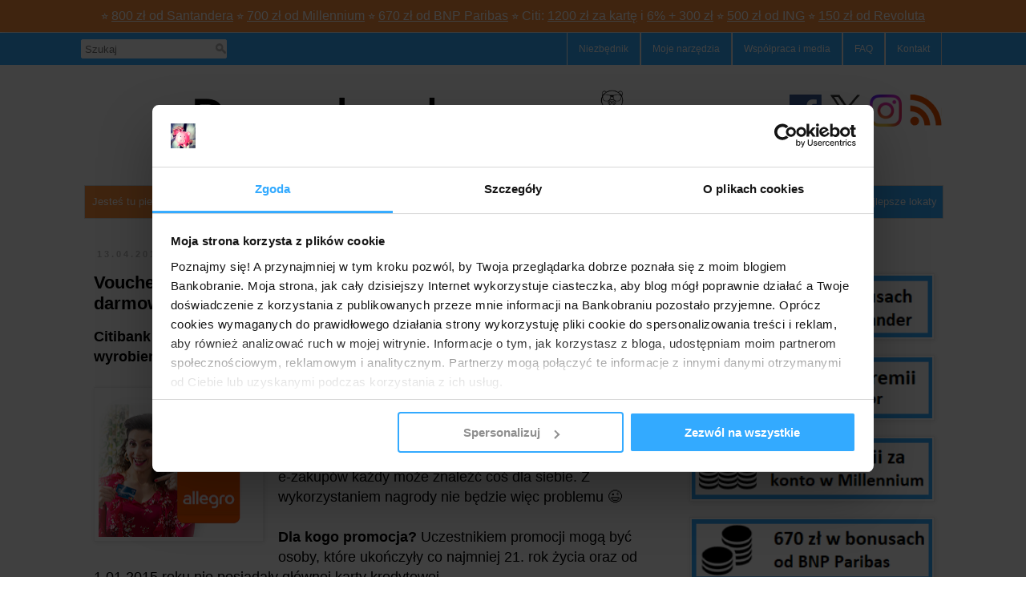

--- FILE ---
content_type: text/html; charset=UTF-8
request_url: https://www.bankobranie.pl/2017/04/voucher-300-lub-500-zl-do-wydania-na-allegro-od-citibanku.html
body_size: 47288
content:
<!DOCTYPE html>
<html class='v2' dir='ltr' xmlns='http://www.w3.org/1999/xhtml' xmlns:b='http://www.google.com/2005/gml/b' xmlns:data='http://www.google.com/2005/gml/data' xmlns:expr='http://www.google.com/2005/gml/expr'>
<head>
<link href='https://www.blogger.com/static/v1/widgets/4128112664-css_bundle_v2.css' rel='stylesheet' type='text/css'/>
<title>
Voucher 300 lub 500 zł do wydania na Allegro w prezencie do darmowej karty Citi Simplicity
</title>
<meta content='Bankobranie: najlepsze promocje bankowe' property='og:site_name'/>
<meta content='https://www.bankobranie.pl/2017/04/voucher-300-lub-500-zl-do-wydania-na-allegro-od-citibanku.html' property='og:url'/>
<meta content='Voucher 300 lub 500 zł do wydania na Allegro w prezencie do darmowej karty Citi Simplicity' property='og:title'/>
<meta content='Bankobranie: najlepsze promocje bankowe: Voucher 300 lub 500 zł do wydania na Allegro w prezencie do darmowej karty Citi Simplicity' name='description'/>
<meta content='Bankobranie: najlepsze promocje bankowe: Voucher 300 lub 500 zł do wydania na Allegro w prezencie do darmowej karty Citi Simplicity' property='og:description'/>
<meta content='article' property='og:type'/>
<meta content='Kolejna promocja Citibank, dzięki której w prosty sposób zdobyć można voucher o wartości 300 lub 500 zł do wykorzystania podczas zakupów na Allegro.' name='description'/>
<meta content='Kolejna promocja Citibank, dzięki której w prosty sposób zdobyć można voucher o wartości 300 lub 500 zł do wykorzystania podczas zakupów na Allegro.' property='og:description'/>
<meta content='https://blogger.googleusercontent.com/img/b/R29vZ2xl/AVvXsEhMK2zrF9jmzD4sX5nKLF6MA2jj5Jksw4E0hMDjRbPomF2oH-qe3eRNbp9yxf9QMaJRqAcQDYG_blxpsmwu97Ms0ubLr_vC4Y8ousREnwmJ1N_BLSV6_5dnfvLqyMU2cF2wGr71DfG-BOcU/s200/Voucher+300+lub+500+z%25C5%2582+do+wykorzystania+na+Allegro+w+prezencie+od+Citibanku.png' property='og:image'/>
<!-- Google Tag Manager -->
<script>(function(w,d,s,l,i){w[l]=w[l]||[];w[l].push({'gtm.start':
new Date().getTime(),event:'gtm.js'});var f=d.getElementsByTagName(s)[0],
j=d.createElement(s),dl=l!='dataLayer'?'&l='+l:'';j.async=true;j.src=
'https://www.googletagmanager.com/gtm.js?id='+i+dl;f.parentNode.insertBefore(j,f);
})(window,document,'script','dataLayer','GTM-NX7T3L3');</script>
<!-- End Google Tag Manager -->
<meta content='17a1159373df7c417ece55a185e1e599' name='p:domain_verify'/>
<meta content='width=1100' name='viewport'/>
<meta content='text/html; charset=UTF-8' http-equiv='Content-Type'/>
<meta content='blogger' name='generator'/>
<link href='https://www.bankobranie.pl/favicon.ico' rel='icon' type='image/x-icon'/>
<link href='https://www.bankobranie.pl/2017/04/voucher-300-lub-500-zl-do-wydania-na-allegro-od-citibanku.html' rel='canonical'/>
<link rel="alternate" type="application/atom+xml" title="Bankobranie: najlepsze promocje bankowe - Atom" href="https://www.bankobranie.pl/feeds/posts/default" />
<link rel="alternate" type="application/rss+xml" title="Bankobranie: najlepsze promocje bankowe - RSS" href="https://www.bankobranie.pl/feeds/posts/default?alt=rss" />
<link rel="service.post" type="application/atom+xml" title="Bankobranie: najlepsze promocje bankowe - Atom" href="https://www.blogger.com/feeds/7443309535868934389/posts/default" />

<link rel="alternate" type="application/atom+xml" title="Bankobranie: najlepsze promocje bankowe - Atom" href="https://www.bankobranie.pl/feeds/5295686336052470631/comments/default" />
<!--Can't find substitution for tag [blog.ieCssRetrofitLinks]-->
<link href='https://blogger.googleusercontent.com/img/b/R29vZ2xl/AVvXsEhMK2zrF9jmzD4sX5nKLF6MA2jj5Jksw4E0hMDjRbPomF2oH-qe3eRNbp9yxf9QMaJRqAcQDYG_blxpsmwu97Ms0ubLr_vC4Y8ousREnwmJ1N_BLSV6_5dnfvLqyMU2cF2wGr71DfG-BOcU/s200/Voucher+300+lub+500+z%25C5%2582+do+wykorzystania+na+Allegro+w+prezencie+od+Citibanku.png' rel='image_src'/>
<meta content='Kolejna promocja Citibank, dzięki której w prosty sposób zdobyć można voucher o wartości 300 lub 500 zł do wykorzystania podczas zakupów na Allegro.' name='description'/>
<meta content='https://www.bankobranie.pl/2017/04/voucher-300-lub-500-zl-do-wydania-na-allegro-od-citibanku.html' property='og:url'/>
<meta content='Voucher 300 lub 500 zł do wydania na Allegro w prezencie do darmowej karty Citi Simplicity' property='og:title'/>
<meta content='Kolejna promocja Citibank, dzięki której w prosty sposób zdobyć można voucher o wartości 300 lub 500 zł do wykorzystania podczas zakupów na Allegro.' property='og:description'/>
<meta content='https://blogger.googleusercontent.com/img/b/R29vZ2xl/AVvXsEhMK2zrF9jmzD4sX5nKLF6MA2jj5Jksw4E0hMDjRbPomF2oH-qe3eRNbp9yxf9QMaJRqAcQDYG_blxpsmwu97Ms0ubLr_vC4Y8ousREnwmJ1N_BLSV6_5dnfvLqyMU2cF2wGr71DfG-BOcU/w1200-h630-p-k-no-nu/Voucher+300+lub+500+z%25C5%2582+do+wykorzystania+na+Allegro+w+prezencie+od+Citibanku.png' property='og:image'/>
<title>Bankobranie: najlepsze promocje bankowe: Voucher 300 lub 500 zł do wydania na Allegro w prezencie do darmowej karty Citi Simplicity</title>
<style id='page-skin-1' type='text/css'><!--
/*
-----------------------------------------------
Blogger Template Style
Name:     Simple
Designer: Josh Peterson
URL:      www.noaesthetic.com
----------------------------------------------- */
/* Variable definitions
====================
<Variable name="keycolor" description="Main Color" type="color" default="#66bbdd"/>
<Group description="Page Text" selector="body">
<Variable name="body.font" description="Font" type="font"
default="normal normal 12px Arial, Tahoma, Helvetica, FreeSans, sans-serif"/>
<Variable name="body.text.color" description="Text Color" type="color" default="#222222"/>>
</Group>
<Group description="Backgrounds" selector=".body-fauxcolumns-outer">
<Variable name="body.background.color" description="Outer Background" type="color" default="#66bbdd"/>
<Variable name="content.background.color" description="Main Background" type="color" default="#ffffff"/>
<Variable name="header.background.color" description="Header Background" type="color" default="transparent"/>
</Group>
<Group description="Links" selector=".main-outer">
<Variable name="link.color" description="Link Color" type="color" default="#2288bb"/>
<Variable name="link.visited.color" description="Visited Color" type="color" default="#888888"/>
<Variable name="link.hover.color" description="Hover Color" type="color" default="#33aaff"/>
</Group>
<Group description="Blog Title" selector=".header h1">
<Variable name="header.font" description="Font" type="font"
default="normal normal 60px Arial, Tahoma, Helvetica, FreeSans, sans-serif"/>
<Variable name="header.text.color" description="Title Color" type="color" default="#3399bb" />
</Group>
<Group description="Blog Description" selector=".header .description">
<Variable name="description.text.color" description="Description Color" type="color"
default="#777777" />
</Group>
<Group description="Tabs Text" selector=".tabs-inner .widget li a">
<Variable name="tabs.font" description="Font" type="font"
default="normal normal 14px Arial, Tahoma, Helvetica, FreeSans, sans-serif"/>
<Variable name="tabs.text.color" description="Text Color" type="color" default="#999999"/>
<Variable name="tabs.selected.text.color" description="Selected Color" type="color" default="#000000"/>
</Group>
<Group description="Tabs Background" selector=".tabs-outer .PageList">
<Variable name="tabs.background.color" description="Background Color" type="color" default="#f5f5f5"/>
<Variable name="tabs.selected.background.color" description="Selected Color" type="color" default="#eeeeee"/>
</Group>
<Group description="Post Title" selector="h3.post-title, .comments h4">
<Variable name="post.title.font" description="Font" type="font"
default="normal normal 22px Arial, Tahoma, Helvetica, FreeSans, sans-serif"/>
</Group>
<Group description="Date Header" selector=".date-header">
<Variable name="date.header.color" description="Text Color" type="color"
default="#000000"/>
<Variable name="date.header.background.color" description="Background Color" type="color"
default="transparent"/>
<Variable name="date.header.font" description="Text Font" type="font"
default="normal bold 11px Arial, Tahoma, Helvetica, FreeSans, sans-serif"/>
<Variable name="date.header.padding" description="Date Header Padding" type="string" default="inherit"/>
<Variable name="date.header.letterspacing" description="Date Header Letter Spacing" type="string" default="inherit"/>
<Variable name="date.header.margin" description="Date Header Margin" type="string" default="inherit"/>
</Group>
<Group description="Post Footer" selector=".post-footer">
<Variable name="post.footer.text.color" description="Text Color" type="color" default="#666666"/>
<Variable name="post.footer.background.color" description="Background Color" type="color"
default="#f9f9f9"/>
<Variable name="post.footer.border.color" description="Shadow Color" type="color" default="#eeeeee"/>
</Group>
<Group description="Gadgets" selector="h2">
<Variable name="widget.title.font" description="Title Font" type="font"
default="normal bold 11px Arial, Tahoma, Helvetica, FreeSans, sans-serif"/>
<Variable name="widget.title.text.color" description="Title Color" type="color" default="#000000"/>
<Variable name="widget.alternate.text.color" description="Alternate Color" type="color" default="#999999"/>
</Group>
<Group description="Images" selector=".main-inner">
<Variable name="image.background.color" description="Background Color" type="color" default="#ffffff"/>
<Variable name="image.border.color" description="Border Color" type="color" default="#eeeeee"/>
<Variable name="image.text.color" description="Caption Text Color" type="color" default="#000000"/>
</Group>
<Group description="Accents" selector=".content-inner">
<Variable name="body.rule.color" description="Separator Line Color" type="color" default="#eeeeee"/>
<Variable name="tabs.border.color" description="Tabs Border Color" type="color" default="transparent"/>
</Group>
<Variable name="body.background" description="Body Background" type="background"
color="#ffffff" default="$(color) none repeat scroll top left"/>
<Variable name="body.background.override" description="Body Background Override" type="string" default=""/>
<Variable name="body.background.gradient.cap" description="Body Gradient Cap" type="url"
default="url(https://resources.blogblog.com/blogblog/data/1kt/simple/gradients_light.png)"/>
<Variable name="body.background.gradient.tile" description="Body Gradient Tile" type="url"
default="url(https://resources.blogblog.com/blogblog/data/1kt/simple/body_gradient_tile_light.png)"/>
<Variable name="content.background.color.selector" description="Content Background Color Selector" type="string" default=".content-inner"/>
<Variable name="content.padding" description="Content Padding" type="length" default="10px" min="0" max="100px"/>
<Variable name="content.padding.horizontal" description="Content Horizontal Padding" type="length" default="10px" min="0" max="100px"/>
<Variable name="content.shadow.spread" description="Content Shadow Spread" type="length" default="40px" min="0" max="100px"/>
<Variable name="content.shadow.spread.webkit" description="Content Shadow Spread (WebKit)" type="length" default="5px" min="0" max="100px"/>
<Variable name="content.shadow.spread.ie" description="Content Shadow Spread (IE)" type="length" default="10px" min="0" max="100px"/>
<Variable name="main.border.width" description="Main Border Width" type="length" default="0" min="0" max="10px"/>
<Variable name="header.background.gradient" description="Header Gradient" type="url" default="none"/>
<Variable name="header.shadow.offset.left" description="Header Shadow Offset Left" type="length" default="-1px" min="-50px" max="50px"/>
<Variable name="header.shadow.offset.top" description="Header Shadow Offset Top" type="length" default="-1px" min="-50px" max="50px"/>
<Variable name="header.shadow.spread" description="Header Shadow Spread" type="length" default="1px" min="0" max="100px"/>
<Variable name="header.padding" description="Header Padding" type="length" default="30px" min="0" max="100px"/>
<Variable name="header.border.size" description="Header Border Size" type="length" default="1px" min="0" max="10px"/>
<Variable name="header.bottom.border.size" description="Header Bottom Border Size" type="length" default="1px" min="0" max="10px"/>
<Variable name="header.border.horizontalsize" description="Header Horizontal Border Size" type="length" default="0" min="0" max="10px"/>
<Variable name="description.text.size" description="Description Text Size" type="string" default="140%"/>
<Variable name="tabs.margin.top" description="Tabs Margin Top" type="length" default="0" min="0" max="100px"/>
<Variable name="tabs.margin.side" description="Tabs Side Margin" type="length" default="30px" min="0" max="100px"/>
<Variable name="tabs.background.gradient" description="Tabs Background Gradient" type="url"
default="url(https://resources.blogblog.com/blogblog/data/1kt/simple/gradients_light.png)"/>
<Variable name="tabs.border.width" description="Tabs Border Width" type="length" default="1px" min="0" max="10px"/>
<Variable name="tabs.bevel.border.width" description="Tabs Bevel Border Width" type="length" default="1px" min="0" max="10px"/>
<Variable name="post.margin.bottom" description="Post Bottom Margin" type="length" default="25px" min="0" max="100px"/>
<Variable name="image.border.small.size" description="Image Border Small Size" type="length" default="2px" min="0" max="10px"/>
<Variable name="image.border.large.size" description="Image Border Large Size" type="length" default="5px" min="0" max="10px"/>
<Variable name="page.width.selector" description="Page Width Selector" type="string" default=".region-inner"/>
<Variable name="page.width" description="Page Width" type="string" default="auto"/>
<Variable name="main.section.margin" description="Main Section Margin" type="length" default="15px" min="0" max="100px"/>
<Variable name="main.padding" description="Main Padding" type="length" default="15px" min="0" max="100px"/>
<Variable name="main.padding.top" description="Main Padding Top" type="length" default="30px" min="0" max="100px"/>
<Variable name="main.padding.bottom" description="Main Padding Bottom" type="length" default="30px" min="0" max="100px"/>
<Variable name="paging.background"
color="#ffffff"
description="Background of blog paging area" type="background"
default="transparent none no-repeat scroll top center"/>
<Variable name="footer.bevel" description="Bevel border length of footer" type="length" default="0" min="0" max="10px"/>
<Variable name="mobile.background.overlay" description="Mobile Background Overlay" type="string"
default="transparent none repeat scroll top left"/>
<Variable name="mobile.background.size" description="Mobile Background Size" type="string" default="auto"/>
<Variable name="mobile.button.color" description="Mobile Button Color" type="color" default="#ffffff" />
<Variable name="startSide" description="Side where text starts in blog language" type="automatic" default="left"/>
<Variable name="endSide" description="Side where text ends in blog language" type="automatic" default="right"/>
*/
/* Content
----------------------------------------------- */
body {
font: normal normal 12px Verdana, Geneva, sans-serif;
color: #000000;
background: #ffffff none repeat scroll top left;
padding: 0 0 0 0;
}
html body .region-inner {
min-width: 0;
max-width: 100%;
width: auto;
}
h2 {
font-size: 22px;
}
a:link {
text-decoration:none;
color: #2288bb;
}
a:visited {
text-decoration:none;
color: #888888;
}
a:hover {
text-decoration:underline;
color: #33aaff;
}
.body-fauxcolumn-outer .fauxcolumn-inner {
background: transparent none repeat scroll top left;
_background-image: none;
}
.body-fauxcolumn-outer .cap-top {
position: absolute;
z-index: 1;
height: 400px;
width: 100%;
}
.body-fauxcolumn-outer .cap-top .cap-left {
width: 100%;
background: transparent none repeat-x scroll top left;
_background-image: none;
}
.content-outer {
-moz-box-shadow: 0 0 0 rgba(0, 0, 0, .15);
-webkit-box-shadow: 0 0 0 rgba(0, 0, 0, .15);
-goog-ms-box-shadow: 0 0 0 #333333;
box-shadow: 0 0 0 rgba(0, 0, 0, .15);
margin-bottom: 1px;
}
.content-inner {
padding: 10px 40px;
}
.content-inner {
background-color: #ffffff;
}
/* Header
----------------------------------------------- */
.header-outer {
background: transparent none repeat-x scroll 0 -400px;
_background-image: none;
}
.Header h1 {
font: normal normal 40px 'Trebuchet MS',Trebuchet,Verdana,sans-serif;
color: #000000;
text-shadow: 0 0 0 rgba(0, 0, 0, .2);
}
.Header h1 a {
color: #000000;
}
.Header .description {
font-size: 18px;
color: #000000;
}
.header-inner .Header .titlewrapper {
padding: 22px 0;
}
.header-inner .Header .descriptionwrapper {
padding: 0 0;
}
/* Tabs
----------------------------------------------- */
.tabs-inner .section:first-child {
border-top: 0 solid #dddddd;
}
.tabs-inner .section:first-child ul {
margin-top: -1px;
border-top: 1px solid #dddddd;
border-left: 1px solid #dddddd;
border-right: 1px solid #dddddd;
}
.tabs-inner .widget ul {
background: #33aaff none repeat-x scroll 0 -800px;
_background-image: none;
border-bottom: 1px solid #dddddd;
margin-top: 0;
margin-left: -30px;
margin-right: -30px;
}
.tabs-inner .widget li a {
display: inline-block;
padding: .6em 1em;
font: normal normal 11px px Verdana, Geneva, sans-serif;
color: #ffffff;
border-left: 1px solid #ffffff;
border-right: 1px solid #dddddd;
}
.tabs-inner .widget li:first-child a {
border-left: none;
}
.tabs-inner .widget li.selected a, .tabs-inner .widget li a:hover {
color: #000000;
background-color: #eeeeee;
text-decoration: none;
}
/* Columns
----------------------------------------------- */
.main-outer {
border-top: 0 solid transparent;
}
.fauxcolumn-left-outer .fauxcolumn-inner {
border-right: 1px solid transparent;
}
.fauxcolumn-right-outer .fauxcolumn-inner {
border-left: 1px solid transparent;
}
/* Headings
----------------------------------------------- */
div.widget > h2,
div.widget h2.title {
margin: 0 0 1em 0;
font: normal bold 14px 'Trebuchet MS',Trebuchet,Verdana,sans-serif;
color: #000000;
}
/* Widgets
----------------------------------------------- */
.widget .zippy {
color: #999999;
text-shadow: 2px 2px 1px rgba(0, 0, 0, .1);
}
.widget .popular-posts ul {
list-style: none;
}
/* Posts
----------------------------------------------- */
h2.date-header {
font: normal bold 11px Arial, Tahoma, Helvetica, FreeSans, sans-serif;
}
.date-header span {
background-color: #ffffff;
color: #bbbbbb;
padding: 0.4em;
letter-spacing: 3px;
margin: inherit;
}
.main-inner {
padding-top: 35px;
padding-bottom: 65px;
}
.main-inner .column-center-inner {
padding: 0 0;
}
.main-inner .column-center-inner .section {
margin: 0 1em;
}
.post {
margin: 0 0 45px 0;
}
h3.post-title, .comments h4 {
font: normal bold 22px 'Trebuchet MS',Trebuchet,Verdana,sans-serif;
margin: .75em 0 0;
}
.post-body {
font-size: 110%;
line-height: 1.4;
position: relative;
}
.post-body img, .post-body .tr-caption-container, .Profile img, .Image img,
.BlogList .item-thumbnail img {
padding: 2px;
background: #ffffff;
border: 1px solid #eeeeee;
-moz-box-shadow: 1px 1px 5px rgba(0, 0, 0, .1);
-webkit-box-shadow: 1px 1px 5px rgba(0, 0, 0, .1);
box-shadow: 1px 1px 5px rgba(0, 0, 0, .1);
}
.post-body img, .post-body .tr-caption-container {
padding: 5px;
}
.post-body .tr-caption-container {
color: #000000;
}
.post-body .tr-caption-container img {
padding: 0;
background: transparent;
border: none;
-moz-box-shadow: 0 0 0 rgba(0, 0, 0, .1);
-webkit-box-shadow: 0 0 0 rgba(0, 0, 0, .1);
box-shadow: 0 0 0 rgba(0, 0, 0, .1);
}
.post-header {
margin: 0 0 1.5em;
line-height: 1.6;
font-size: 90%;
}
.post-footer {
margin: 20px -2px 0;
padding: 5px 10px;
color: #666666;
background-color: #eeeeee;
border-bottom: 1px solid #eeeeee;
line-height: 1.6;
font-size: 90%;
}
#comments .comment-author {
padding-top: 1.5em;
border-top: 1px solid transparent;
background-position: 0 1.5em;
}
#comments .comment-author:first-child {
padding-top: 0;
border-top: none;
}
.avatar-image-container {
margin: .2em 0 0;
}
#comments .avatar-image-container img {
border: 1px solid #eeeeee;
}
/* Comments
----------------------------------------------- */
.comments .comments-content .icon.blog-author {
background-repeat: no-repeat;
background-image: url([data-uri]);
}
.comments .comments-content .loadmore a {
border-top: 1px solid #999999;
border-bottom: 1px solid #999999;
}
.comments .comment-thread.inline-thread {
background-color: #eeeeee;
}
.comments .continue {
border-top: 2px solid #999999;
}
/* Accents
---------------------------------------------- */
.section-columns td.columns-cell {
border-left: 1px solid transparent;
}
.blog-pager {
background: transparent url(//www.blogblog.com/1kt/simple/paging_dot.png) repeat-x scroll top center;
}
.blog-pager-older-link, .home-link,
.blog-pager-newer-link {
background-color: #ffffff;
padding: 5px;
}
.footer-outer {
border-top: 1px dashed #bbbbbb;
}
/* Mobile
----------------------------------------------- */
body.mobile  {
background-size: auto;
}
.mobile .body-fauxcolumn-outer {
background: transparent none repeat scroll top left;
}
.mobile .body-fauxcolumn-outer .cap-top {
background-size: 100% auto;
}
.mobile .content-outer {
-webkit-box-shadow: 0 0 3px rgba(0, 0, 0, .15);
box-shadow: 0 0 3px rgba(0, 0, 0, .15);
}
.mobile .tabs-inner .widget ul {
margin-left: 0;
margin-right: 0;
}
.mobile .post {
margin: 0;
}
.mobile .main-inner .column-center-inner .section {
margin: 0;
}
.mobile .date-header span {
padding: 0.1em 10px;
margin: 0 -10px;
}
.mobile h3.post-title {
margin: 0;
}
.mobile .blog-pager {
background: transparent none no-repeat scroll top center;
}
.mobile .footer-outer {
border-top: none;
}
.mobile .main-inner, .mobile .footer-inner {
background-color: #ffffff;
}
.mobile-index-contents {
color: #000000;
}
.mobile-link-button {
background-color: #2288bb;
}
.mobile-link-button a:link, .mobile-link-button a:visited {
color: #ffffff;
}
.mobile .tabs-inner .section:first-child {
border-top: none;
}
.mobile .tabs-inner .PageList .widget-content {
background-color: #eeeeee;
color: #000000;
border-top: 1px solid #dddddd;
border-bottom: 1px solid #dddddd;
}
.mobile .tabs-inner .PageList .widget-content .pagelist-arrow {
border-left: 1px solid #dddddd;
}
/* Insisto's styles */
#header img {
margin-left: 137px;
}
#cookieChoiceInfo {
top: auto !important;
bottom: 0;
width: 5bu0% !important;
}
.post-body img.fullWidth {
max-width: 100%;
min-width: 690px;
}
h1.header-title {font-size:0; border: 0; margin: 0; padding: 0;}
h1.post-title {
font: normal bold 22px 'Trebuchet MS',Trebuchet,Verdana,sans-serif;
margin: .75em 0 0;
}
.sidebar .widget.Image {
margin: 0 0 15px 0;
}
.sidebar .widget.Image img {
width: 100%;
height: auto;
}
.main-inner .column-right-inner {
padding: 0;
}
.tabs-outer {
display: inline-block;
}
.tabs-outer.f {
position: fixed;
top: 0px;
z-index: 5;
}
ul.social {
background: none !important;
list-style-type: none !important;
padding: 0 !important;
margin: 0 !important;
border: 0 !important;
}
ul.social a {
display: block;
border: 0 !important;
padding: 0 !important;
width: 40px;
height: 40px;
/*background: url(https://bankobranie.pl/cdn/img/socialV4.png) no-repeat;*/
background: url(https://cdn.bankobranie.pl/blog/assets/img/socialV4.png) no-repeat;
background-size: auto 120px;
}
#logoSocial {
position: absolute;
right: -30px;
top: -155px;
}
#logoSocial ul.social a {margin-left: 10px; }
#logoSocial ul.social a.fb {background-position: -40px 0;}
#logoSocial ul.social a.fb:hover {background-position: -40px -40px;}
#logoSocial ul.social a.tw {background-position: -80px 0;}
#logoSocial ul.social a.tw:hover {background-position: -80px -40px;}
#logoSocial ul.social a.gp {background-position: -120px 0;}
#logoSocial ul.social a.gp:hover {background-position: -120px -40px;}
#logoSocial ul.social a.rss {background-position: 0px 0;}
#logoSocial ul.social a.rss:hover {background-position: 0px -40px;}
#logoSocial ul.social a.in {background-position: -160px 0;}
#logoSocial ul.social a.in:hover {background-position: -160px -40px;}
#HTML4 {margin-top: 0;}
#bt-bar-sb {display: none;}
#sideSocial {
position: fixed;
left: -60px;
top: 120px;
width: 60px;
height: 310px;
opacity: 1;
z-index: 1;
background: #33aaff;
transition: left 0.3s, bottom 0.3s;
display: none;
}
#sideSocial.f {
left: 0;
}
#sideSocial li {
display: block;
width: 40px;
height: 40px;
padding: 10px 0 0 10px;
}
#sideSocial li:last-of-type {
background: #3a3a3a;
margin: 10px 0 0 10px;
padding: 0;
}
#sideSocial ul.social a.fb {background-position: -40px 0px;}
#sideSocial ul.social a.tw {background-position: -80px 0px;}
#sideSocial ul.social a.gp {background-position: -120px 0px;}
#sideSocial ul.social a.rss {background-position: 0px 0px;}
#sideSocial ul.social a.in {background-position: -160px 0px;}
/*#sideSocial ul.social a.mail {background: url(https://bankobranie.pl/cdn/img/mail.png) no-repeat center center;}*/
#sideSocial ul.social a.mail {background: url(https://cdn.bankobranie.pl/blog/assets/img/mail.png) no-repeat center center;}
footer #Attribution1 {display: none;}
footer {font-size: 16px;}
.relatedsumposts h6 + p {display: none;}
.relatedsumposts a img {
border-radius: 0;
-webkit-border-radius: 0;
border: 0;
box-shadow: none;
-webkit-box-shadow: none;
}
#relatedpostssum .relatedsumposts:hover {background: none;}
.post-body table.customStyle {
border-collapse: collapse;
padding: 0;
width: 100%;
font-size: 11px;
}
.post-body table.customStyle td {
border: 1px solid #000000;
padding: 5px 8px;
background-color: #f0f0f0;
}
.post-body table.customStyle thead tr td {
font-weight: bold;
background-color: #33aaff;
}
.post-body table.customStyle thead tr td:nth-of-type(1) {width:40px;}
.post-body table.customStyle thead tr td:nth-of-type(2) {width:95px;}
.post-body table.customStyle thead tr td:nth-of-type(3) {width:90px;}
.post-body table.customStyle thead tr td:nth-of-type(4) {width:75px;}
.post-body table.customStyle thead tr td:last-of-type {width:180px;}
.post-body, .jump-link {
font-size: 18px;
}
.post-body h2 {
font-size: 18px !important;
}
.post-footer {
clear: both;
}
.widget ul {
line-height: 1.4;
}
.widget.LinkList#LinkList1 {
background: none !important;
}
.widget.LinkList#LinkList1 .firstVisit {
background: #fb8f3d;
}
.widget.LinkList#LinkList1 li {
background: #33aaff;
}
.widget.LinkList#LinkList1 li a {
line-height: 40px;
padding-top: 0;
padding-bottom: 0;
font-size: 13px;
}
#topBar {
height: 40px;
line-height: 40px;
background-color: #33aaff;
text-align: center;
}
#topBar .inner {
padding: 0 40px;
}
#topBar input {
outline: none;
}
#bt-bar-search-box {
margin: 0 0 0 2px !important;
}
#topLinks {
margin: 0;
float: right;
list-style-type: none;
}
#topLinks li {
float: left;
}
#topLinks li a {
color: #ffffff;
display: block;
line-height: 40px;
padding: 0 14px;
border-right: 1px solid #dddddd;
border-left: 1px solid #ffffff;
}
#topLinks li a:hover {
color: #000000;
background-color: #eeeeee;
text-decoration: none;
}
#overlay .close {
display: block;
width: 20px;
height: 20px;
position: absolute;
top: 10px;
right: 10px;
background: url(https://blogger.googleusercontent.com/img/b/R29vZ2xl/AVvXsEhHvg3ltH1_Bkfn5rqoOgMtDvaVQWdRHzNLQEaBLP4QvJ-FLMoUSO_sGK9OazG4nSZuxdTg0A2NIrRGLgUeJQacTG7hMVh2kb9UDcjZN_ihwnFED_rikSx7XqMqjyd5VYEAiCJOVvMwVnI/h120/close.png) no-repeat;
}
#overlay p {
margin: 0;
text-align: center;
font-size: 18px;
line-height: normal;
}
#overlay .fb {
color: #33aaff;
font-size: 14px;
}
#overlay .fb em {
display: inline-block;
border: 0 !important;
padding: 0 !important;
width: 24px;
height: 24px;
background: url(https://blogger.googleusercontent.com/img/b/R29vZ2xl/AVvXsEjD5uG-ZCyQZbFSFnM0ZRyqS9fKxUPZLlc-LLhmf_xzDv_fYJ3J6ALHmNgdKmlcq7JFIzOnd0nHgpOkoTYdpYbdFKYsI6VN31xOWIkNlBguhq9GnYYoW2FKOUENMbN6ZFRUpy7uWGt_HJg/h120/social.png) no-repeat 0 -24px;
vertical-align: middle;
margin-right: 10px;
}
#hint, #topHintBar {
right: 0;
z-index: 9000;
box-shadow: 0px 0px 20px rgba(0, 0, 0, 0.2);
font-size: 16px;
line-height: normal;
color: #ffffff;
}
#hint {
position: fixed;
}
#hint p, #topHintBar p {
margin: 0;
}
#hint a, #topHintBar a {
color: #ffffff;
text-decoration: underline;
}
#hint a.close, #topHintBar a.close {
display: block;
width: 14px;
height: 14px;
background: url(https://blogger.googleusercontent.com/img/b/R29vZ2xl/AVvXsEiUKFAcyhygvDNy1b-zsVCqO6DyCBexNkMNqk_CfDtwJ1ZcG2DBqRf2kw_YdQQvSAh31eIfkrtLNQUoadZJhAazVEkSLM5kjLX7Dgm_vG6DXX2r4Pv4FbYsHXBV37nOb1GERGz2CCmTsmM/h120/closeV2.png) no-repeat;
background-size: 14px auto;
background-position: 0 -14px;
float: right;
}
#hint {
bottom: -300px;
background: #33aaff;
width: 330px;
padding: 30px 20px;
}
#hint.visible {
bottom: 0 !important;
transition: bottom 0.3s;
-webkit-transition: bottom 0.3s;
}
#topHintBar {
background: #fb8f3d;
left: 0;
top: 0;
padding: 11px 30px;
position: static;
}
#topHintBar p {
text-align: center;
}
#LinkList1 ul {
height: 40px;
display: table;
width: 1070px;
}
#LinkList1 ul li {
display: table-cell;
float: none;
border-right: 1px solid #dddddd
}
#LinkList1 ul li a, #LinkList1 ul li:last-of-type {
border: 0;
}
#LinkList1 ul li a {
display: block;
width: 100%;
padding: 0;
text-align: center;
}
.form fieldset, .sideForm fieldset {
margin: 0;
padding: 0;
border: 0;
}
.form fieldset p, .sideForm fieldset p {
margin: 0;
font-size: 12px;
}
.form .orange, .sideForm .orange, .ContactForm input[type=submit] {
background: -webkit-gradient(linear,left top,left bottom,from(#fda352),to(#fb8f3d));
border: 1px solid #fb8f3d;
color: #fff;
}
.form, .sideForm, .ContactForm {
background: #33aaff;
padding: 10px;
color: #ffffff;
}
.form input, .sideForm input, .ContactForm input, .ContactForm textarea {
width: 100%;
padding: 0 5px;
box-sizing: border-box;
max-width: 100%;
}
.form input[type=text] {
width: 50%;
font-size: 13px;
height: 24px;
}
.form input[type=submit] {
color: #fff;
}
.form, .contact-form-widget {
width: 100%;
max-width: 100%;
}
.form label {
display: block;
}
.form p {
margin: 0;
}
.contact-form-widget .form {
padding: 0;
}
.form input[type=submit], .sideForm input[type=submit], .ContactForm input[type=button] {
background: #fb8f3d !important;
width: auto !important;
border-color: #fb8f3d !important;
height: 24px;
line-height: 24px;
font-size: 11px;
font-weight: bold;
border-radius: 2px;
}
.form input[type=submit], .sideForm input[type=submit] {
height: 26px;
margin-top: 12px;
}
.form input[type=submit] {margin-top: 5px;}
.goog-inline-block.dummy-container {max-width: 250px;}
.bubble {
background: url(https://drive.google.com/uc?export=download&id=0B0Fu9Scd6KcBMHM2ZnV6N0IwYUE) no-repeat;
display: inline-block;
padding-left: 18px;
background-size: auto 14px;
background-position: left 2px;}
.tablesorter-header.sorter-false {background-image: none; cursor: default;}
.tablesorter-header {background-image: url([data-uri]); background-repeat: no-repeat; cursor: pointer; background-position: right center;outline: none;}
.tablesorter-headerAsc {background-image: url([data-uri]);}
.tablesorter-headerDesc {background-image: url([data-uri]);}
.tablesorter-header.sorter-pln {width: 70px;}
.comments .comments-content .loadmore {margin-top: -310px; margin-bottom: 300px;}
iframe.blogger-comment-from-post {padding-top: 60px;}
#topNewsletter fieldset {
text-align: center;
line-height: 30px;
border: 0;
font-size: 14px;
color: #33aaff;
margin: 0;
padding: 0;
}
#topNewsletter input {
margin: 0;
padding: 0;
font-size: 14px;
}
#topNewsletter input[type=text] {
margin-top: 3px;
padding-left: 4px;
}
#topNewsletter input[type=submit] {
background: none;
cursor: pointer;
border: 0;
color: #33aaff;
text-decoration: underline;
}
.date-header > span + a, .date-header > span + a + a {
text-transform: uppercase;
margin-left: 10px;
}
.date-header > span + a.orange, .date-header > span + a + a.orange {
color: #fb8f3d;
}
.date-header > span + a.grey {
color: #bbbbbb;
}
.post-body form[name=contact-form] {padding: 5px 20px; margin-top: 30px;}
.post-body form[name=contact-form] input, .post-body form[name=contact-form] textarea {width: 100%; max-width: 100%;}
.post-body form[name=contact-form] input[type=button] {width: auto;}
.hitBox, .bbCalc {border: 4px solid #33aaff; margin: 20px 0;}
.hitBox .text {padding: 30px 20px;}
.hitBox p, .bbCalc p {margin: 0; padding: 0;}
.hitBox p.title, .bbCalc p.title {background: #33aaff; color: #ffffff; padding: 0 20px 4px 20px;}
.bbCalc {display: inline-block;}
.bbCalc table {padding: 10px;}
.bbCalc table thead td {font-weight: bold; font-size: 12px;}
.bbCalc table tbody td {font-size: 11px; line-height: 22px;}
.bbCalc table tbody td input {width: 50px; text-align: center; margin: 0 10px 0 5px;}
.bbCalc table tbody td input[name=amount] {width: 60px;}
.bbCalc table tbody td input[name=percent], .bbCalc table tbody td input[name=days] {width: 40px;}
.bbCalc table tbody td input, .bbCalc table tbody td span {float: right;}
.bbCalc table tbody td span {min-width: 60px; max-width: 100px; text-align: right; margin-left: 20px;}
.bbCalc table tbody td span.rProfit {font-weight: bold;}
.bbMedia .bbMediaLogos {font-size: 0; margin: 20px 0; text-align: center;}
.bbMedia .bbMediaLogos a, .bbMedia .bbMediaLogos .item {background-image: url(https://cdn.bankobranie.pl/blog/assets/img/media.jpg); width: 100px; height: 42px; display: inline-block; background-size: auto 84px;}
.bbMedia .bbMediaLogos a.tvn {background-position: -300px 0;}
.bbMedia .bbMediaLogos a.tvn:hover {background-position: -300px 100%;}
.bbMedia .bbMediaLogos a.pns {background-position: -500px 0;}
.bbMedia .bbMediaLogos a.pns:hover {background-position: -500px 100%;}
.bbMedia .bbMediaLogos .g {background-position: -400px 0;}
.bbMedia .bbMediaLogos .g:hover {background-position: -400px 100%;}
.bbMedia .bbMediaLogos a.w {background-position: -100px 0;}
.bbMedia .bbMediaLogos a.w:hover {background-position: -100px 100%;}
.bbMedia .bbMediaLogos a.qb {background-position: -200px 0;}
.bbMedia .bbMediaLogos a.qb:hover {background-position: -200px 100%;}
.bbMedia .bbMediaLogos a.nt {background-position: -600px 0;}
.bbMedia .bbMediaLogos a.nt:hover {background-position: -600px 100%;}
.bbMedia .bbMediaLogos a.tok {background-position: 0px 0;}
.bbMedia .bbMediaLogos a.tok:hover {background-position: 0px 100%;}
.bbMedia .bbMediaLogos a.bi {background-position: -700px 0;}
.bbMedia .bbMediaLogos a.bi:hover {background-position: -700px 100%;}
.bbMedia .bbMediaLogos a.inn {background-position: -800px 0;}
.bbMedia .bbMediaLogos a.inn:hover {background-position: -800px 100%;}
.bbMedia .bbMediaLogos a.m {background-position: -900px 0;}
.bbMedia .bbMediaLogos a.m:hover {background-position: -900px 100%;}
.blog-pager-older-link, .blog-pager-newer-link {position: relative; display: inline-block; color: #ffffff !important; background: #33aaff;}
.blog-pager-older-link {padding-left: 10px;}
.blog-pager-newer-link {padding-right: 10px;}
.blog-pager-older-link::after, .blog-pager-newer-link::after {content: ""; position: absolute; display: block; width: 0px; height: 0px; top: 0; border-bottom: 13px solid transparent; border-top: 13px solid transparent;}
.blog-pager-older-link::after {right: -13px; border-left: 13px solid #33aaff;}
.blog-pager-newer-link::after {left: -13px; border-right: 13px solid #33aaff;}
#blog-pager {padding: 0 13px;}
.label-size {line-height: 1.1;}
.label-size-1 {font-size: 70%;} /** default: 80% */
.label-size-2 {font-size: 80%;} /** default: 90% */
.label-size-3 {font-size: 90%;} /** default: 100% */
.label-size-4 {font-size: 105%;} /** default: 120% */
.label-size-5 {font-size: 140%;} /** default: 160% */
.centered {text-align: center;}
.callTA {display: inline-block; padding: 10px 20px; background-color: #8cdc4a; text-align: center; text-transform: uppercase; font-size: 16px; font-weight: bold; transition: background-color 0.3s; text-decoration: none; border-radius: 4px;}
.callTA:link, .callTA:visited {color: #ffffff !important;}
.callTA:hover {background-color: #fb8f3d; text-decoration: none; color: #ffffff !important;}
.lightForm p {margin: 10px 0;}
.lightForm label {font-size: 14px;}
.lightForm input[type=text], .lightForm input[type=submit] {width: 200px; font-size: 14px; -webkit-appearance: none; border: 1px solid #d9d9d9; height: 25px; padding-left: 4px;}
.lightForm input[type=text] {margin-top: 3px;}
.lightForm input[type=submit] {text-transform: uppercase; color: #ffffff; background-color: #33aaff; transition: background-color 0.3s, border-color 0.3s; border-color: #33aaff;}
.lightForm input[type=submit][disabled] {background-color: #d9d9d9; border-color: #d9d9d9;}
.lightForm .error, .lightForm .error a {}
/* Insisto's mobile styles */
body.mobile {padding-bottom: 60px;}
body.mobile h1.post-title {font-size: 170%; margin: 0;}
body.mobile h1.header-title {font-size:0;}
body.mobile #cookieChoiceInfo {width: 80% !important; font-size: 70%;}
body.mobile #cookieChoiceInfo.cookie-choices-info .cookie-choices-text {font-size: inherit;}
body.mobile #header img {margin-left: 0px; padding: 0 10px; width: 100%; box-sizing: border-box;}
body.mobile header + .tabs-outer {width: 100%;}
body.mobile .header-outer {margin-bottom: 0;}
body.mobile #topLinks {padding-left: 0; text-align: center; font-size: 80%; float: none; line-height: 20px; display: none;}
body.mobile #topLinks a {display: inline-block; margin: 0 5px; padding: 0; border: 0; line-height: 20px;}
body.mobile #topLinks li {float: none; display: inline;}
body.mobile #topBar {height: 40px; overflow: hidden;}
body.mobile #topBar .inner {padding: 0 0 0 0;}
body.mobile #bt-bar-search {position: relative; left: auto; margin: 8px auto;}
body.mobile #bt-bar-search-submit {position: absolute; right: 3px;}
body.mobile #topNewsletter fieldset {font-size: 70%; font-size: 90%; line-height: 20px;}
body.mobile #topNewsletter input {font-size: 13px;}
body.mobile select.mobileMenu {background: #33aaff; height: 40px; line-height: 30px; color: #ffffff; text-align: center; padding-left: 10px;}
body.mobile select.mobileMenu + .arrowDown {position: absolute; height: 100%; top: 0; right: 0; padding: 0 10px; line-height: 2.8em; z-index: 111; color: #fff;}
body.mobile #sideSocial {display: block; left: 0; right: 0; width: 100%; height: 35px; top: auto; bottom: -35px; text-align: center;}
body.mobile #sideSocial.f {bottom: 0;}
body.mobile #sideSocial a {background-size: auto 300%; width: 100%; height: 100%;}
body.mobile #sideSocial li {display: none; margin: 5px 10px; padding: 0; width: 25px; height: 25px;}
body.mobile #sideSocial li:nth-of-type(1), body.mobile #sideSocial li:nth-of-type(2), body.mobile #sideSocial li:nth-of-type(3), body.mobile #sideSocial li:nth-of-type(5), body.mobile #sideSocial li:nth-of-type(6) {display: inline-block;}
body.mobile #sideSocial ul.social a.fb {background-position: -25px -50px;}
body.mobile #sideSocial ul.social a.tw {background-position: -50px -50px;}
body.mobile #sideSocial ul.social a.gp, body.mobile #sideSocial ul.social li:nth-of-type(3) {background-position: -75px -50px; display: none;}
body.mobile #sideSocial ul.social a.rss {background-position: 0px -50px;}
body.mobile #sideSocial li:nth-of-type(5)  {background-color: transparent;}
body.mobile .hitBox p.title {padding: 4px 0 5px 5px; letter-spacing: -0.02em; font-size: 90%;}
body.mobile #hitBoxWrapper .hitBox {display: block !important; margin: 0 10px;}
body.mobile .bbMedia {display: none;}
body.mobile .blog-pager-older-link::after, body.mobile .blog-pager-newer-link::after {display: none;}
body.mobile .post-body img:first-of-type {float: none !important; margin-left: auto; margin-right: auto !important; display: block;}
body.mobile #hint {display: none;}
/* Uporządkowanie i odsunięcie przycisku &#8211; bez wymuszania widoczności */
.comments .comments-content .loadmore,
#comments .loadmore {
clear: both !important;
padding-top: 70px !important;   /* dostosuj wg uznania */
position: relative !important;  /* dla z-index */
z-index: 10 !important;
}
/* (opcjonalnie) inny odstęp na telefonie */
@media (max-width: 600px) {
.comments .comments-content .loadmore,
#comments .loadmore {
padding-top: 90px !important;
}
}
/* Wygląd &#8222;aktywna&#8221; "zakończona" nad tytułem w mobile */
body.mobile a.status-mobile {
display: inline-block;
font-weight: 500;
margin: 0 0 8px 0;
text-decoration: none;
}
/* Kolory linków statusu (normalny i odwiedzony) */
body.mobile a.status-mobile.orange,
body.mobile a.status-mobile.orange:link,
body.mobile a.status-mobile.orange:visited {
color: #fb8f3d; /* pomarańczowy */
}
body.mobile a.status-mobile.grey,
body.mobile a.status-mobile.grey:link,
body.mobile a.status-mobile.grey:visited {
color: #bbbbbb; /* szary */
}

--></style>
<style id='template-skin-1' type='text/css'><!--
body {
min-width: 1150px;
}
.content-outer, .content-fauxcolumn-outer, .region-inner {
min-width: 1150px;
max-width: 1150px;
_width: 1150px;
}
.main-inner .columns {
padding-left: 0px;
padding-right: 330px;
}
.main-inner .fauxcolumn-center-outer {
left: 0px;
right: 330px;
/* IE6 does not respect left and right together */
_width: expression(this.parentNode.offsetWidth -
parseInt("0px") -
parseInt("330px") + 'px');
}
.main-inner .fauxcolumn-left-outer {
width: 0px;
}
.main-inner .fauxcolumn-right-outer {
width: 330px;
}
.main-inner .column-left-outer {
width: 0px;
right: 100%;
margin-left: -0px;
}
.main-inner .column-right-outer {
width: 330px;
margin-right: -330px;
}
#layout {
min-width: 0;
}
#layout .content-outer {
min-width: 0;
width: 800px;
}
#layout .region-inner {
min-width: 0;
width: auto;
}
--></style>
<script type='text/javascript'>
        (function(i,s,o,g,r,a,m){i['GoogleAnalyticsObject']=r;i[r]=i[r]||function(){
        (i[r].q=i[r].q||[]).push(arguments)},i[r].l=1*new Date();a=s.createElement(o),
        m=s.getElementsByTagName(o)[0];a.async=1;a.src=g;m.parentNode.insertBefore(a,m)
        })(window,document,'script','https://www.google-analytics.com/analytics.js','ga');
        ga('create', 'UA-49459844-1', 'auto', 'blogger');
        ga('blogger.send', 'pageview');
      </script>
<script type='text/javascript'>
//<![CDATA[
var relatedTitles = new Array();
var relatedUrls = new Array();
var relatedpSummary = new Array();
var relatedThumb = new Array();
var relatedTitlesNum = 0;

var relatedPostsNum = 4; // number of entries to be shown
var relatedmaxnum = 75; // the number of characters of summary
var relatednoimage = "https://blogger.googleusercontent.com/img/b/R29vZ2xl/AVvXsEirMySGFHL3oxZ2ObzOsNo69w0NGwsRGGHahuoVmHC4sGAsGgZUOGkIpAYEaZ4Ihx3ZYsjZkJrEnioFk8EkZZSUT87gPzqD2tRCxX4eZE6qKtdi-szcClJ5NeIDgizQg5MDIWi-hyOazskz/s1600/no_image.jpg"; // default picture for entries with no image

function readpostlabels(json) {
  var entry, postimg, postcontent, cat;
  if (!json.feed) {
    return false;
  }
  for (var i = 0; i < json.feed.entry.length; i++) {
    entry = json.feed.entry[i];
	
	// we accept only "aktywna promocja" tagged posts
    if (!"category" in entry) { break;}
    else {
		var accepted = false;
      	for (var c = 0; c < entry.category.length; c++) {
          if (entry.category[c].term == 'aktywna promocja') {
				accepted = true;
          }
		}
	}
	if (!accepted) { break; }
    // End: we accept only "aktywna promocja" tagged posts

    if (i==json.feed.entry.length) { break; }
    relatedTitles[relatedTitlesNum] = entry.title.$t;
    postcontent = "";
    if ("content" in entry) {
      postcontent = entry.content.$t;
    } else if ("summary" in entry) {
      postcontent = entry.summary.$t;
    }
    relatedpSummary[relatedTitlesNum] = removetags(postcontent,relatedmaxnum);
    if ("media$thumbnail" in entry) {
      postimg = entry.media$thumbnail.url;
    } else {
      postimg = relatednoimage;
    }

    relatedThumb[relatedTitlesNum] = postimg;
    for (var k = 0; k < entry.link.length; k++) {
      if (entry.link[k].rel == 'alternate') {
        relatedUrls[relatedTitlesNum] = entry.link[k].href;
        break;
      }
    }
    relatedTitlesNum++;
  }
}
function showrelated() {

  if (relatedUrls.length == 0) return false;
  var tmp = new Array(0);
  var tmp2 = new Array(0);
  var tmp3 = new Array(0);
  var tmp4 = new Array(0);
  for(var i = 0; i < relatedUrls.length; i++) {
    if(!contains(tmp, relatedUrls[i])) {
      tmp.length += 1; tmp[tmp.length - 1] = relatedUrls[i];
      tmp2.length += 1; tmp2[tmp2.length - 1] = relatedTitles[i];
      tmp3.length += 1; tmp3[tmp3.length - 1] = relatedpSummary[i];
      tmp4.length += 1; tmp4[tmp4.length - 1] = relatedThumb[i];
    }
  }
  relatedTitles = tmp2; relatedUrls = tmp; relatedpSummary = tmp3; relatedThumb = tmp4;
  for(var i = 0; i < relatedTitles.length; i++){
    var index = Math.floor((relatedTitles.length - 1) * Math.random());
    var tempTitle = relatedTitles[i]; var tempUrls = relatedUrls[i];
    var tempResum = relatedpSummary[i]; var tempImage = relatedThumb[i];
    relatedTitles[i] = relatedTitles[index]; relatedUrls[i] = relatedUrls[index];
    relatedpSummary[i] = relatedpSummary[index]; relatedThumb[i] = relatedThumb[index];
    relatedTitles[index] = tempTitle; relatedUrls[index] = tempUrls;
    relatedpSummary[index] = tempResum; relatedThumb[index] = tempImage;
  }
  var somePosts = 0;
  var r = Math.floor((relatedTitles.length - 1) * Math.random());
  var relsump = r; 
  var output;
  var dirURL = document.URL;

  while (somePosts < relatedPostsNum) {
    if (relatedUrls[r] != dirURL) {

      output = "<div class='relatedsumposts'>";
      output += "<a href='" + relatedUrls[r] + "' rel='nofollow'  target='_self' title='" + relatedTitles[r] + "'><img src='" + relatedThumb[r] + "' /></a>";
      output += "<h6><a href='" + relatedUrls[r] + "' target='_self'>" + relatedTitles[r] + "</a></h6>";
      output += "<p>" + relatedpSummary[r] + " ... </p>";
      output += "</div>";
      document.write(output);
      
      somePosts++;
      if (somePosts == relatedPostsNum) { break; }
    }
    if (r < relatedTitles.length - 1) {

      r++;
    } else {
      
      r = 0;
    }

    if(r==relsump) { break; }
  }
}
function removetags(text,length){
  var pSummary = text.split("<");
  for(var i=0;i<pSummary.length;i++){
    if(pSummary[i].indexOf(">")!=-1){
      pSummary[i] = pSummary[i].substring(pSummary[i].indexOf(">")+1,pSummary[i].length);
    }
  }
  pSummary = pSummary.join("");
  pSummary = pSummary.substring(0,length-1);
  return pSummary;
} 
function contains(a, e) {
  for(var j = 0; j < a.length; j++) if (a[j]==e) return true;
  return false;
}
//]]>
</script>
<style>
.relatedsumposts {
  float: left;
  margin: 0px 5px;
  overflow: hidden;
  text-align: center;
  /* width and height of the related posts area */
  width: 120px;
  height: 210px;
}

.relatedsumposts:hover { 
background-color: #F3F3F3; -webkit-border-radius: 10px;
-moz-border-radius: 10px;
border-radius: 10px;
}

.relatedsumposts img:hover {
-khtml-opacity:0.4;
-moz-opacity:0.4;
opacity:0.4;
}

.relatedsumposts a {
  /* link properties */
color: #linkcolor;
  display: inline;
  font-size: 10px;
  line-height: 1;
}
.relatedsumposts img {
  /* thumbnail properties */
margin-top: 2px;
  height: 82px;
  padding: 5px;
  width: 82px;
border: 1px solid #fff;
-webkit-border-radius: 100px;
-moz-border-radius: 100px;
border-radius: 100px;
-webkit-box-shadow: 0 1px 2px rgba(0, 0, 0, .4);
-moz-box-shadow: 0 1px 2px rgba(0, 0, 0, .4);
box-shadow: 0 1px 2px rgba(0, 0, 0, .4);
}
.relatedsumposts h6 {
  /* title properties */
  display: table-cell;
  height: 5em;
  margin: 5px 0 0;
  overflow: hidden;
  padding-bottom: 2px;
  vertical-align: middle;
  width: 130px;
}

.relatedsumposts p {
  /* summary properties */
border-top: 1px dotted #777777;
border-bottom: 1px dotted #777777;
color: #summarycolor;
  font-size: 10px;
  height: 4em;
  line-height: 1;
  margin: 5px 0 0;
  overflow: hidden;
  padding: 5px 0 15px 0;
  text-align: left;
}
</style>
<meta content='ekddrgmnns7fauakui5gecoj5jab4k' name='facebook-domain-verification'/>
<meta content='yshx7f2a1mjs43o9ecxz9gdxzz6a1q' name='facebook-domain-verification'/>
<link href='https://www.blogger.com/dyn-css/authorization.css?targetBlogID=7443309535868934389&amp;zx=5184cfa0-6361-4ecb-b15e-28bd06dd7bdb' media='none' onload='if(media!=&#39;all&#39;)media=&#39;all&#39;' rel='stylesheet'/><noscript><link href='https://www.blogger.com/dyn-css/authorization.css?targetBlogID=7443309535868934389&amp;zx=5184cfa0-6361-4ecb-b15e-28bd06dd7bdb' rel='stylesheet'/></noscript>
<meta name='google-adsense-platform-account' content='ca-host-pub-1556223355139109'/>
<meta name='google-adsense-platform-domain' content='blogspot.com'/>

<!-- data-ad-client=ca-pub-3974028371857128 -->

<script type="text/javascript" language="javascript">
  // Supply ads personalization default for EEA readers
  // See https://www.blogger.com/go/adspersonalization
  adsbygoogle = window.adsbygoogle || [];
  if (typeof adsbygoogle.requestNonPersonalizedAds === 'undefined') {
    adsbygoogle.requestNonPersonalizedAds = 1;
  }
</script>


</head>
<!-- twitter cards -->
<meta content='summary' name='twitter:card'/>
<meta content='@bankobranie' name='twitter:site'/>
<meta content='@bankobranie' name='twitter:creator'/>
<meta content='https://www.bankobranie.pl/2017/04/voucher-300-lub-500-zl-do-wydania-na-allegro-od-citibanku.html' name='twitter:url'/>
<meta content='Voucher 300 lub 500 zł do wydania na Allegro w prezencie do darmowej karty Citi Simplicity' name='twitter:title'/>
<meta content='Kolejna promocja Citibank, dzięki której w prosty sposób zdobyć można voucher o wartości 300 lub 500 zł do wykorzystania podczas zakupów na Allegro.' name='twitter:description'/>
<meta content='https://blogger.googleusercontent.com/img/b/R29vZ2xl/AVvXsEhMK2zrF9jmzD4sX5nKLF6MA2jj5Jksw4E0hMDjRbPomF2oH-qe3eRNbp9yxf9QMaJRqAcQDYG_blxpsmwu97Ms0ubLr_vC4Y8ousREnwmJ1N_BLSV6_5dnfvLqyMU2cF2wGr71DfG-BOcU/s200/Voucher+300+lub+500+z%25C5%2582+do+wykorzystania+na+Allegro+w+prezencie+od+Citibanku.png' name='twitter:image'/>
<meta content='Bankobranie: najlepsze promocje bankowe' name='twitter:title'/>
<meta content='750b54cdfd4d6ed3e45153f37a4df8a6' name='verification'/>
<body class='loading'>
<!-- Google Tag Manager (noscript) -->
<noscript><iframe height='0' src='https://www.googletagmanager.com/ns.html?id=GTM-NX7T3L3' style='display:none;visibility:hidden' width='0'></iframe></noscript>
<!-- End Google Tag Manager (noscript) -->
<div id='fb-root'></div>
<script>(function(d, s, id) {
  var js, fjs = d.getElementsByTagName(s)[0];
  if (d.getElementById(id)) return;
  js = d.createElement(s); js.id = id;
  js.src = "//connect.facebook.net/pl_PL/sdk.js#xfbml=1&version=v2.0";
  fjs.parentNode.insertBefore(js, fjs);
}(document, 'script', 'facebook-jssdk'));</script>
<div id='fb-root'></div>
<script>(function(d, s, id) {
  var js, fjs = d.getElementsByTagName(s)[0];
  if (d.getElementById(id)) return;
  js = d.createElement(s); js.id = id;
  js.src = "//connect.facebook.net/pl_PL/sdk.js#xfbml=1&version=v2.0";
  fjs.parentNode.insertBefore(js, fjs);
}(document, 'script', 'facebook-jssdk'));</script>
<div id='fb-root'></div>
<script>(function(d, s, id) {
  var js, fjs = d.getElementsByTagName(s)[0];
  if (d.getElementById(id)) return;
  js = d.createElement(s); js.id = id;
  js.src = "//connect.facebook.net/pl_PL/sdk.js#xfbml=1&version=v2.0";
  fjs.parentNode.insertBefore(js, fjs);
}(document, 'script', 'facebook-jssdk'));</script>
<style type='text/css'>
/* glowny div z like box'em */
#like-box {
	position: fixed;
	z-index: 99;
	top: 150px;  /* jego polozenie od gory */
	left: -296px; /* szerokosc wygenerowanego boxa + 4px obramowania */
	-webkit-transition: left 0.5s ease-out;
	-moz-transition: left 0.5s ease-out;
	-o-transition: left 0.5s ease-out;
	transition: left 0.5s ease-out;
}
 
/* wysuniecie like box'a */
#like-box:hover {
	left: 0px;
}
 
/* zewnetrzna ramka boxa */
#like-box .outside {
	position: relative;
	z-index: 1;
	background: #3b5999;
	padding: 2px;
	min-width: 1px;
	float: left;
}
 
/* wewnetrzne tlo boxa */
#like-box .inside {
	position: relative;
	z-index: 2;
	background: #fff;
}
 
/* pasek z logo FB */
#like-box .belt {
	position: relative;
	z-index: 0;
	transform: rotate(90deg);
	-webkit-transform: rotate(90deg);
	-moz-transform: rotate(90deg); 
	-o-transform: rotate(90deg); 
	filter: progid:DXImageTransform.Microsoft.BasicImage(rotation=1); 
	float: left;
	width: 150px; 
	height: 40px;
	padding: 7px 0px 0px 20px;
	margin: 50px 0px 0px -55px;
	background: #3b5999;
	color: #fff;
	font-weight: bold;
	font-family: Verdana;
	font-size: 25px;
	-webkit-border-radius: 6px;
	-moz-border-radius: 6px;
	border-radius: 6px;</style>
<style type='text/css'>

/*========================== 
 StickyNav for Blogger
 
 Credits
 : bloggerthemes.net
 : bloggermint.com
==========================*/

#navbar-iframe,.navbar,.cap-left{
display:none;
visibility:hidden;
}
#bt-bar-wrapper  ul {
list-style: none;
margin:0;padding:0;
}
#bt-bar-wrapper {
width: 100%;
height :40px;
min-width :960px;
margin:0;padding:0;
font-size: 13px;
font-weight: normal;
line-height: 22px;
background:#33aaff;
clear:both;
overflow:hidden; 
}
#bt-bar-wrapper #logo{
left: 5px;
position: absolute;
top: 13px;_display:none;border:0;
}
#bt-bar-wrapper #logo img{
border:0;
}

/* Search */

#bt-bar-search{
left:26px;
position:absolute;
width:180px;
height:22px;
margin:8px 0px 0px 10px;
*margin:8px 0px 0px 10px;
font-size: 13px;
line-height: 22px;
}
#bt-bar-search-box{
float:left;
width:160px;
margin:2px 0px 0px 2px;
*margin:2px 0px 0px -8px;
font-size:13px;
line-height: 22px;
background:none;
}
#bt-bar-search input{border:0;}
#bt-bar-search-submit{
background:url(//lh3.googleusercontent.com/-FNOJ7-ZHyss/TlzjT1izQsI/AAAAAAAAEBc/JTD7imSFhAo/search_icon.png);
background-repeat:no-repeat;
width:13px;
height:14px;
text-indent:-9999px;
cursor:pointer;
margin:4px 0px 0px 0px;
*margin:0px 0px 4px 0px;
text-transform: capitalize;
}
#bt-bar-inner-wrapper{
width: 940px;
*width:780px;
margin:0 auto;
}

/*  social media */

#bt-bar-sb{
position: absolute;
right: 0;
top: 9px;
*top: 7px;
}
#bt-bar-sb a{
float:left;
width:24px;
height:24px;
text-indent:-9999px;
margin-right:12px;
}
#bt-bar-sb li{float:left;list-style: none;}
#bt-fb{background:url(//lh5.googleusercontent.com/-ZPeQXjkpP7E/TlzjTO_IdRI/AAAAAAAAEA8/73ZCmYJI8Ho/facebook.png);}
#bt-tw{background:url(//lh5.googleusercontent.com/-QFmATY56A0Y/TlzjUAug1lI/AAAAAAAAEBY/yNt9Ku2ZYcQ/twitter.png);}
#bt-rss{background:url(//lh4.googleusercontent.com/-XUV8eYIicwM/TlzjTr9hSFI/AAAAAAAAEBQ/r3tKfNgJYZs/rss.png);}
#bt-plus{background:url(//lh5.googleusercontent.com/-rlt6NnJ65uk/TlzjTWjfBiI/AAAAAAAAEBE/AUGpZvgSDg0/gplus.png);}
#bt-mail{background:url(//lh3.googleusercontent.com/-FdnMdna6urI/TlzjSxv3m_I/AAAAAAAAEA0/2iUt4ZQdWiI/email.png);}
/*  subscribeform */

#mintbar {
margin:9px 0px 0px 230px;
*margin:9px 0px 0px 140px;
font-family:Arial,Helvetica,sans-serif;
font-size:13px;
width:700px;color:#000000;
}
#mintbar form {
float: left;
margin: 1px 10px 0;
}
#mintbar  #dsc{
float:left;
}
#mintbar .sbox {
color: #888888;
float: left;
margin: -0px 0 0;
padding: 2px 0px 2px 4px;
width: 145px;
font-size:12px;
}
#mintbar .go {
float: left;
margin: -2px 0 0 5px;
height:24px;
padding: 0px 4px 2px 5px;
}
#mintbar .sbox,#bt-bar-search{
-khtml-border-radius: 2px;
-moz-border-radius:2px;
-webkit-border-radius:2px;
border-radius:2px;background:#ffffff;
border:1px solid #ffffff;}</style>
<div class='visible' id='topHintBar'>
<!--<a href="#" class="close"></a>-->
<p>
   &#11088; <a href='https://www.bankobranie.pl/2025/11/santander-do-800-zl-za-konto.html?utm_source=topbar&utm_campaign=topbar'>800 zł od Santandera</a> &#11088; <a href='https://www.bankobranie.pl/2025/12/millennium-konto-z-premia-700-zl.html?utm_source=topbar&utm_campaign=topbar'>700 zł od Millennium</a> &#11088; <a href='https://www.bankobranie.pl/2025/12/bnp-paribas-plan-na-premie-670-zl.html?utm_source=topbar&utm_campaign=topbar'>670 zł od BNP Paribas</a> &#11088; Citi: <a href='https://www.bankobranie.pl/2025/12/citibank-1200-zl-za-karte-wielki-cashback-edycja-ii.html?utm_source=topbar&utm_campaign=topbar'>1200 zł za kartę</a> i <a href='https://www.bankobranie.pl/2025/12/citibank-citikonto-promocja-konto-oszczednosciowe.html?utm_source=topbar&utm_campaign=topbar'>6% + 300 zł</a> &#11088; <a href='https://www.bankobranie.pl/2025/12/ing-bank-slaski-konto-z-premia.html?utm_source=topbar&utm_campaign=topbar'>500 zł od ING</a> &#11088; <a href='https://www.bankobranie.pl/2025/09/revolut-z-premia-150-zl.html?utm_source=topbar&utm_campaign=topbar'>150 zł od Revoluta</a>
</p>
</div>
<div id='sideSocial'>
<ul class='social'>
<li><a class='fb' href='http://www.facebook.com/Bankobranie' target='_blank'></a></li>
<li><a class='tw' href='https://x.com/bankobranie' target='_blank'></a></li>
<li><a class='in' href='https://www.instagram.com/bankobranie/' target='_blank'></a></li>
<li><a class='rss' href='https://www.bankobranie.pl/feeds/posts/default' target='_blank'></a></li>
<li><a class='mail' href='https://www.bankobranie.pl/p/kontakt.html'></a></li>
</ul>
</div>
<!-- </div> <div class='belt'>facebook</div> </div> <div id='bt-bar-wrapper'> <a href='http://www.bloggerthemes.net/ref/nbar' id='logo' target='_blank' title='Blogger Gadgets'><img alt='Google Blog Templates' src='http://www.bloggerthemes.net/gadgets/navbar-for-blogger/images/bt_logo.png'/></a> <form action='/search' id='bt-bar-search' method='get'> <input id='bt-bar-search-box' name='q' type='text'/> <input id='bt-bar-search-submit' type='submit' value='Search'/> <div style='clear:both;'/> </form> <div id='bt-bar-inner-wrapper'> <div id='mintbar'> <div id='dsc'>Newsy z Bankobrania na Twojej poczcie</div> <form action='http://feedburner.google.com/fb/a/mailverify' method='post' onsubmit='window.open(&apos;http://feedburner.google.com/fb/a/mailverify?blogspot/YcrjH&apos;, &apos;popupwindow&apos;, &apos;scrollbars=yes,width=550,height=520&apos;);return true' target='popupwindow'><input class='sbox' name='email' placeholder='Podaj e-mail' type='email'/> <input name='uri' type='hidden' value='blogspot/YcrjH'/> <input name='loc' type='hidden' value='en_US'/> <input class='go' type='submit' value='Wysyłaj'/> </form> </div> <div class='clear'/> </div> <div id='bt-bar-sb'> <ul> <li><a href='http://www.facebook.com/Bankobranie' id='bt-fb'>Facebook</a></li> <li><a href='https://twitter.com/bankobranie' id='bt-tw'>Twitter</a></li> <li><a href='https://plus.google.com/104279788962098752868/posts' id='bt-plus'>GooglePlus</a></li> <li><a href='/feeds/posts/default' id='bt-rss'>RSSFeed</a></li> </ul> </div> </div> -->
<div id='topBar'>
<div class='content-outer'>
<div class='inner'>
<form action='/search' id='bt-bar-search' method='get'>
<input id='bt-bar-search-box' name='q' placeholder='Szukaj' type='text'/>
<input id='bt-bar-search-submit' type='submit' value='Search'/>
<input name='by-date' type='hidden' value='true'/>
<input name='max-results' type='hidden' value='20'/>
<div style='clear:both;'></div>
</form>
<ul id='topLinks'>
<li><a href='https://www.bankobranie.pl/2014/09/niezbednik-bankobiorcy-czyli-porady-jak.html'>Niezbędnik</a></li>
<li><a href='https://www.bankobranie.pl/p/narzedzia.html'>Moje narzędzia</a></li>
<li><a href='https://www.bankobranie.pl/p/wspopraca.html'>Współpraca i media</a></li>
<li><a href='https://www.bankobranie.pl/p/faq.html'>FAQ</a></li>
<li><a href='https://www.bankobranie.pl/p/kontakt.html'>Kontakt</a></li>
</ul>
</div>
</div>
</div>
<div class='navbar no-items section' id='navbar'>
</div>
<div class='body-fauxcolumns'>
<div class='fauxcolumn-outer body-fauxcolumn-outer'>
<div class='cap-top'>
<div class='cap-left'></div>
<div class='cap-right'></div>
</div>
<div class='fauxborder-left'>
<div class='fauxborder-right'></div>
<div class='fauxcolumn-inner'>
</div>
</div>
<div class='cap-bottom'>
<div class='cap-left'></div>
<div class='cap-right'></div>
</div>
</div>
</div>
<div class='content'>
<div class='content-fauxcolumns'>
<div class='fauxcolumn-outer content-fauxcolumn-outer'>
<div class='cap-top'>
<div class='cap-left'></div>
<div class='cap-right'></div>
</div>
<div class='fauxborder-left'>
<div class='fauxborder-right'></div>
<div class='fauxcolumn-inner'>
</div>
</div>
<div class='cap-bottom'>
<div class='cap-left'></div>
<div class='cap-right'></div>
</div>
</div>
</div>
<div class='content-outer'>
<div class='content-cap-top cap-top'>
<div class='cap-left'></div>
<div class='cap-right'></div>
</div>
<div class='fauxborder-left content-fauxborder-left'>
<div class='fauxborder-right content-fauxborder-right'></div>
<div class='content-inner'>
<header>
<div class='header-outer'>
<div class='header-cap-top cap-top'>
<div class='cap-left'></div>
<div class='cap-right'></div>
</div>
<div class='fauxborder-left header-fauxborder-left'>
<div class='fauxborder-right header-fauxborder-right'></div>
<div class='region-inner header-inner'>
<div class='header section' id='header'><div class='widget Header' data-version='1' id='Header1'>
<div id='header-inner'>
<a href='https://www.bankobranie.pl/' style='display: block'>
<img alt='Bankobranie: najlepsze promocje bankowe' height='141px; ' id='Header1_headerimg' src='https://blogger.googleusercontent.com/img/b/R29vZ2xl/AVvXsEjmP4AeXvXK4iX-iAvGqmkRGQXNVKbbUUjk3IUZ4VKkGVl5K98AyQ8hJXniEHNiAXTRlz_pg0BwHJC5v_7fBiSQ7G3Ryge1NCdash-IcCMt0DNJZBHcqA51wsyolUEIG7G3CmnK7A2CGPA/s1600/bb-logo-v3.png' style='display: block' width='599px; '/>
</a>
<h1 class='header-title'>
Voucher 300 lub 500 zł do wydania na Allegro w prezencie do darmowej karty Citi Simplicity
</h1>
</div>
</div></div>
</div>
</div>
<div class='header-cap-bottom cap-bottom'>
<div class='cap-left'></div>
<div class='cap-right'></div>
</div>
</div>
</header>
<div class='tabs-outer'>
<div class='tabs-cap-top cap-top'>
<div class='cap-left'></div>
<div class='cap-right'></div>
</div>
<div class='fauxborder-left tabs-fauxborder-left'>
<div class='fauxborder-right tabs-fauxborder-right'></div>
<div class='region-inner tabs-inner'>
<div class='tabs section' id='crosscol'><div class='widget LinkList' data-version='1' id='LinkList1'>
<div class='widget-content'>
<ul>
<li><a href='https://www.bankobranie.pl/p/przewodnik-po-blogu.html'>Jesteś tu pierwszy raz?</a></li>
<li><a href='https://www.bankobranie.pl/search/label/aktywna%20promocja%20konta'>Promocje kont</a></li>
<li><a href='https://www.bankobranie.pl/search/label/aktywna%20promocja%20karty'>Promocje kart</a></li>
<li><a href='https://www.bankobranie.pl/search/label/aktualne%20promocje%20bankowe%20dla%20firm'>Konta firmowe</a></li>
<li><a href='https://www.bankobranie.pl/search/label/aktywna%20promocja%20dla%20nieletnich'>Dla dzieci</a></li>
<li><a href='https://www.bankobranie.pl/search/label/podsumowanie%20bankobrania'>Ile zarabiam na bankach?</a></li>
<li><a href='https://www.bankobranie.pl/2016/10/lokata-bankowa-czym-jest-co-daje-jak-obliczyc-odsetki.html#Kalkulator_odsetek'>Kalkulator odsetek</a></li>
<li><a href='https://www.bankobranie.pl/p/ranking-kont-oszczednosciowych.html'>Konta oszczędnościowe</a></li>
<li><a href='http://www.bankobranie.pl/p/najlepsze-lokaty-bankowe.html'>Najlepsze lokaty</a></li>
</ul>
<div class='clear'></div>
</div>
</div></div>
<div class='tabs section' id='crosscol-overflow'><div class='widget HTML' data-version='1' id='HTML4'>
<h2 class='title'>Insisto / Ikonki SM obok logotypu BB</h2>
<div class='widget-content'>
<div id="logoSocial">
  <ul class="social">
    <li><a href="http://www.facebook.com/Bankobranie" class="fb" target="_blank"></a></li>
    <li><a href="https://twitter.com/bankobranie" class="tw" target="_blank"></a></li>
<li><a href="https://www.instagram.com/bankobranie/ " class="in" target="_blank"></a></li>
    <li><a href="https://www.bankobranie.pl/feeds/posts/default" class="rss" target="_blank"></a></li>
  </ul>
</div>
</div>
<div class='clear'></div>
</div></div>
</div>
</div>
<div class='tabs-cap-bottom cap-bottom'>
<div class='cap-left'></div>
<div class='cap-right'></div>
</div>
</div>
<div class='main-outer'>
<div class='main-cap-top cap-top'>
<div class='cap-left'></div>
<div class='cap-right'></div>
</div>
<div class='fauxborder-left main-fauxborder-left'>
<div class='fauxborder-right main-fauxborder-right'></div>
<div class='region-inner main-inner'>
<div class='columns fauxcolumns'>
<div class='fauxcolumn-outer fauxcolumn-center-outer'>
<div class='cap-top'>
<div class='cap-left'></div>
<div class='cap-right'></div>
</div>
<div class='fauxborder-left'>
<div class='fauxborder-right'></div>
<div class='fauxcolumn-inner'>
</div>
</div>
<div class='cap-bottom'>
<div class='cap-left'></div>
<div class='cap-right'></div>
</div>
</div>
<div class='fauxcolumn-outer fauxcolumn-left-outer'>
<div class='cap-top'>
<div class='cap-left'></div>
<div class='cap-right'></div>
</div>
<div class='fauxborder-left'>
<div class='fauxborder-right'></div>
<div class='fauxcolumn-inner'>
</div>
</div>
<div class='cap-bottom'>
<div class='cap-left'></div>
<div class='cap-right'></div>
</div>
</div>
<div class='fauxcolumn-outer fauxcolumn-right-outer'>
<div class='cap-top'>
<div class='cap-left'></div>
<div class='cap-right'></div>
</div>
<div class='fauxborder-left'>
<div class='fauxborder-right'></div>
<div class='fauxcolumn-inner'>
</div>
</div>
<div class='cap-bottom'>
<div class='cap-left'></div>
<div class='cap-right'></div>
</div>
</div>
<!-- corrects IE6 width calculation -->
<div class='columns-inner'>
<div class='column-center-outer'>
<div class='column-center-inner'>
<div class='main section' id='main'><div class='widget Blog' data-version='1' id='Blog1'>
<div class='blog-posts hfeed'>

          <div class="date-outer">
        
<h2 class='date-header'><span>13.04.2017</span></h2>

          <div class="date-posts">
        
<div class='post-outer'>
<div class='post hentry' itemprop='blogPost' itemscope='itemscope' itemtype='http://schema.org/BlogPosting'>
<meta content='https://blogger.googleusercontent.com/img/b/R29vZ2xl/AVvXsEhMK2zrF9jmzD4sX5nKLF6MA2jj5Jksw4E0hMDjRbPomF2oH-qe3eRNbp9yxf9QMaJRqAcQDYG_blxpsmwu97Ms0ubLr_vC4Y8ousREnwmJ1N_BLSV6_5dnfvLqyMU2cF2wGr71DfG-BOcU/s200/Voucher+300+lub+500+z%25C5%2582+do+wykorzystania+na+Allegro+w+prezencie+od+Citibanku.png' itemprop='image_url'/>
<meta content='7443309535868934389' itemprop='blogId'/>
<meta content='5295686336052470631' itemprop='postId'/>
<a name='5295686336052470631'></a>
<h1 class='post-title entry-title' itemprop='name'>
Voucher 300 lub 500 zł do wydania na Allegro w prezencie do darmowej karty Citi Simplicity
</h1>
<div class='post-header'>
<div class='post-header-line-1'></div>
</div>
<div class='post-body entry-content' id='post-body-5295686336052470631' itemprop='articleBody'>
<div dir="ltr" style="text-align: left;" trbidi="on">
<b>Citibank własnie odpalił kolejną promocję, w której sporo zyskać można dzięki wyrobieniu karty kredytowej.</b><br />
<br />
<div class="separator" style="clear: both; text-align: center;">
<a href="https://blogger.googleusercontent.com/img/b/R29vZ2xl/AVvXsEhMK2zrF9jmzD4sX5nKLF6MA2jj5Jksw4E0hMDjRbPomF2oH-qe3eRNbp9yxf9QMaJRqAcQDYG_blxpsmwu97Ms0ubLr_vC4Y8ousREnwmJ1N_BLSV6_5dnfvLqyMU2cF2wGr71DfG-BOcU/s1600/Voucher+300+lub+500+z%25C5%2582+do+wykorzystania+na+Allegro+w+prezencie+od+Citibanku.png" imageanchor="1" style="clear: left; float: left; margin-bottom: 1em; margin-right: 1em;"><img alt="Voucher 300 lub 500 zł do wykorzystania na Allegro w prezencie od Citibanku" border="0" height="181" loading="lazy" src="https://blogger.googleusercontent.com/img/b/R29vZ2xl/AVvXsEhMK2zrF9jmzD4sX5nKLF6MA2jj5Jksw4E0hMDjRbPomF2oH-qe3eRNbp9yxf9QMaJRqAcQDYG_blxpsmwu97Ms0ubLr_vC4Y8ousREnwmJ1N_BLSV6_5dnfvLqyMU2cF2wGr71DfG-BOcU/s200-rw/Voucher+300+lub+500+z%25C5%2582+do+wykorzystania+na+Allegro+w+prezencie+od+Citibanku.png" title="" width="200" /></a></div>
Tym razem zdobyć można voucher o wartości 300 lub 500 zł do wykorzystania podczas zakupów na Allegro. Tego typu nagroda, - nieograniczona do jednego sklepu czy sieci jakieś marki - jest bardzo fajna, bo w największym polskim serwisie e-zakupów każdy może znaleźć coś dla siebie. Z wykorzystaniem nagrody nie będzie więc problemu 😉<br />
<a name="more"></a><br />
<b>Dla kogo promocja?</b> Uczestnikiem promocji mogą być osoby, które ukończyły co najmniej 21. rok życia oraz od 1.01.2015 roku nie posiadały głównej karty kredytowej.<br />
<br />
<b>Zasady promocji</b>. Aby skorzystać z akcji &nbsp;"<b>Zostań posiadaczem Karty Kredytowej Citibank i zdobądź voucher do allegro.pl</b>":<br />
<ul>
<li>najpóźniej do 30.06.2017 r. wypełnij <u><a href="https://clk.leadexpert.pl/click?c=MO2HAfBH&amp;cr=JillTfFE&amp;s=dUePvhBf" rel="nofollow" target="_blank">formularz zgłoszeniowy na stronie promocji</a></u>&nbsp;</li>
</ul>
<ul>
<li>gdy zadzwoni konsultant banku złóż wniosek o kartę&nbsp;</li>
</ul>
<ul>
<li>dostarcz do banku dokument potwierdzający zadeklarowane dochody (dokument ten będzie można przekazać kurierowi, który przyjedzie z umową do podpisania)&nbsp;</li>
</ul>
<ul>
<li>zawrzyj umowę i aktywuj otrzymaną kartę</li>
</ul>
<ul>
<li>do końca drugiego miesiąca kalendarzowego następującego po miesiącu zawarcia umowy o kartę (data zostanie wpisana w umowie odesłanej przez bank) co najmniej jeden raz zaloguj się do bankowości internetowej lub aplikacji mobilnej Citibanku</li>
</ul>
<br />
<div>
Dalsze warunki do spełnienia są już zróżnicowane i zależą od tego na którą z nagród się zdecydujesz.</div>
<div>
<br /></div>
<div>
<b>Voucher o wartości 300 zł do wykorzystania na Allegro.pl</b> otrzymasz jeśli do końca drugiego miesiąca kalendarzowego po miesiącu zawarcia umowy o kartę wykonasz płatności kartą na sumę min. 500 zł. Płatności te można wykonać zarówno w dowolnych punktach handlowo-usługowych, jak i w Internecie (z podaniem danych z karty). Do transakcji tych nie zaliczą się wypłaty gotówki w bankomacie, ani przelewy z karty kredytowej.<br />
<br />
Z kolei <b>voucher o wartości 500 zł do wykorzystania na Allegro.pl </b>trafi do każdego uczestnika promocji, który&nbsp;do końca pierwszego miesiąca kalendarzowego następującego po miesiącu zawarcia umowy o kartę:<br />
<blockquote class="tr_bq">
"&#8211; złoży dyspozycję dokonania przelewu w ramach limitu Karty Kredytowej na kwotę, co najmniej 500 zł (a przelew taki nie
będzie stanowił przelewu na opłacenie rachunków, [...]), rozkładanego na raty w ramach Planu spłat ratalnych &#8222;Komfort&#8221; lub&nbsp;</blockquote>
<blockquote class="tr_bq">
&#8211; zawrze Porozumienie w zakresie Dodatkowego Limitu Kredytu do Umowy o Kartę Kredytową Citibank na kwotę, co najmniej
1000 zł, udzielanego w formie jednorazowego i nieodnawialnego przelewu rozkładanego na raty w Planie spłat ratalnych
&#8222;Komfort&#8221; lub&nbsp;</blockquote>
<blockquote class="tr_bq">
&#8211; dokona Kartą, kartą dodatkową wydaną do Karty lub nośnikiem zbliżeniowym transakcji na kwotę, co najmniej 500 zł i złoży
dyspozycję rozłożenia tej kwoty na raty w ramach Planu spłat ratalnych &#8222;Komfort&#8221;"</blockquote>
<br />
<div class="separator" style="clear: both; text-align: center;">
<a href="https://blogger.googleusercontent.com/img/b/R29vZ2xl/AVvXsEhnx4ipDxx4jI1zi_MDD0Gfry_ZiWSZ5DEhu9MgubNNqwHPgjyU-F3UwYbds9sgLtebYtPtKCk90hZI2OMfALim3z06NBIsOtW2UVRgucs3If98Ohx_T4sUyTWqz4LA854P5Flg_VGD5rL-/s1600/toip+citibank+system+sp%25C5%2582at+ratalnych+karty+kredytowej.png" imageanchor="1" style="clear: left; float: left; margin-bottom: 1em; margin-right: 1em;"><img border="0" height="199" loading="lazy" src="https://blogger.googleusercontent.com/img/b/R29vZ2xl/AVvXsEhnx4ipDxx4jI1zi_MDD0Gfry_ZiWSZ5DEhu9MgubNNqwHPgjyU-F3UwYbds9sgLtebYtPtKCk90hZI2OMfALim3z06NBIsOtW2UVRgucs3If98Ohx_T4sUyTWqz4LA854P5Flg_VGD5rL-/s320-rw/toip+citibank+system+sp%25C5%2582at+ratalnych+karty+kredytowej.png" width="320" /></a></div>
W wariancie, gdzie wartość vouchera jest wyższa trzeba niestety liczyć się z dodatkowym kosztem związanym z uruchomieniem systemu ratalnego. Umieszczona obok tabelka pokazuje możliwe opłaty. Za samo uruchomienie systemu ratalnego bank pobiera prowizję (może ona wynieść do 20% kwoty uruchamianej w spłatach ratalnych, aczkolwiek pracownicy infolinii informują o koszcie w praktyce niższym - wynosi on ok. 10%). Oprócz prowizji kosztem systemu ratalnego są też opłaty doliczane do comiesięcznych rat kapitałowych.<br />
<br />
<h3>
Wydanie nagrody&nbsp;</h3>
<br />
Voucher zostanie przekazany w wiadomości przesłanej za pośrednictwem poczty wewnętrznej w bankowości internetowej Citibanku. Zostanie ona przesłana do końca trzeciego miesiąca następującego po miesiącu zawarcia umowy o kartę.<br />
<br />
Voucher ma być ważny do 31.12.2017 r. Uczestnik promocji zdobyć może jeden voucher (o wartości 300 lub 500 zł). Zgodnie z informacjami zawartymi w regulaminie nagroda w promocji wolna jest od podatku dochodowego.<br />
<br />
<h3>
Kto może wnioskować o kartę w Citibanku?&nbsp;</h3>
<br />
Od osoby wnioskującej o kartę bank wymaga spełnienia poniższych kryteriów:<br />
<blockquote class="tr_bq">
"wiek - minimum 21 lat, dochód netto - minimum 1200 zł, zatrudnienie w obecnej firmie min. 3 m-ce; dla osób prowadzących firmę - min. wiek 25 lat, działalność gospodarcza min. 2 lata"&nbsp;</blockquote>
Akceptowanymi przez bank źródłami dochodu są również: umowy cywilno-prawne, emerytury, renty, dochody z tytułu najmu nieruchomości oraz udziały w spółkach z o.o. i akcyjnych. W każdym przypadku obowiązują jednak wspomniane wyżej kryteria wiekowe oraz minimalnego wymaganego dochodu.<br />
<br />
<h3>
Karta kredytowa w Citibanku - którą wybrać?</h3>
<br />
W regulaminie promocji bank nie precyzuje o jaką kartę kredytową wnioskować więc wyboru można dokonać samodzielnie. W ofercie Citibanku kart kredytowych jest jednak sporo. I choć niektóre z nich wiążą się np. z punktowymi programami lojalnościowymi to ze względu na opłaty nie ma co dłużej się nad nimi pochylać. Najlepszą opcją bezdyskusyjnie jest karta Citi Simplicity. To bezwarunkowo darmowa karta kredytową za którą bank nie pobiera opłat: ani za wydanie, ani za posiadanie. Jeśli więc wykorzystane z karty środki będziesz spłacać terminowo (w okresie bezodsetkowym) to nie zapłacisz odsetek, ani nie poniesiesz żadnych innych kosztów.<br />
<br />
Jeśli dotąd nie było Ci dane korzystać z karty kredytowej, koniecznie przeczytaj poradnik: <u><a href="http://bankobranie.blogspot.com/2015/02/karta-kredytowa-12-kluczowych-zasad.html" target="_blank">Karta kredytowa - 12 kluczowych zasad, które musisz znać</a></u>.<br />
<br />
<u><a href="https://clk.leadexpert.pl/click?c=MO2HAfBH&amp;cr=JillTfFE&amp;s=dUePvhBf" rel="nofollow" target="_blank">&nbsp;Złóż wniosek o kartę i zdobądź voucher na zakupy na Allegro&nbsp;</a></u><br />
<u><br /></u>
<u><br /></u>
Za podesłanie informacji o promocji dziękuję Czytelniczce Marcie.<br />
<br />
Bądź na bieżąco z promocjami.&nbsp;<a class="twitter-follow-button" data-lang="pl" data-show-count="false" data-size="large" href="https://twitter.com/bankobranie">Obserwuj @bankobranie</a> i polub na Facebooku:</div>
<div id="fb-root">
</div>
<script>(function(d, s, id) {
  var js, fjs = d.getElementsByTagName(s)[0];
  if (d.getElementById(id)) return;
  js = d.createElement(s); js.id = id;
  js.src = "//connect.facebook.net/pl_PL/sdk.js#xfbml=1&version=v2.6";
  fjs.parentNode.insertBefore(js, fjs);
}(document, 'script', 'facebook-jssdk'));</script>

<br />
<div class="fb-page" data-adapt-container-width="true" data-hide-cover="false" data-href="https://www.facebook.com/bankobranie" data-show-facepile="false" data-small-header="false" data-width="480">
<blockquote cite="https://www.facebook.com/bankobranie" class="fb-xfbml-parse-ignore">
<a href="https://www.facebook.com/bankobranie">Bankobranie</a></blockquote>
</div>
<br />
<b>Przydatne dokumenty</b>:<br />
<ul>
<li><u><a href="https://www.online.citibank.pl/files/documents/credit-cards/regulamin-oferty-voucher-do-allegro.pdf" rel="nofollow" target="_blank">Regulamin promocji "Zostań posiadaczem Karty Kredytowej Citibanki zdobądź voucher do allegro.pl"</a></u></li>
<li><u><a href="https://www.online.citibank.pl/files/documents/credit-cards/tabela-oplat-i-prowizji-dla-kart-kredytowych-citibank.pdf" rel="nofollow" target="_blank">Tabela opłat i prowizji</a></u></li>
</ul>
</div>
<div style='clear: both;'></div>
</div>
<div class='post-footer'>
<div class='post-footer-line post-footer-line-1'><span class='post-author vcard'>
Opublikowane przez
<span class='fn' itemprop='author' itemscope='itemscope' itemtype='http://schema.org/Person'>
<meta content='https://www.blogger.com/profile/01327243377053178215' itemprop='url'/>
<a class='g-profile' href='https://www.blogger.com/profile/01327243377053178215' rel='author' title='author profile'>
<span itemprop='name'>Mr. Złotówa</span>
</a>
</span>
</span>
<span class='post-timestamp'>
o godz.:
<meta content='https://www.bankobranie.pl/2017/04/voucher-300-lub-500-zl-do-wydania-na-allegro-od-citibanku.html' itemprop='url'/>
<a class='timestamp-link' href='https://www.bankobranie.pl/2017/04/voucher-300-lub-500-zl-do-wydania-na-allegro-od-citibanku.html' rel='bookmark' title='permanent link'><abbr class='published' itemprop='datePublished' title='2017-04-13T15:03:00+02:00'>15:03</abbr></a>
</span>
<span class='post-comment-link'>
</span>
<span class='post-icons'>
<span class='item-action'>
<a href='https://www.blogger.com/email-post/7443309535868934389/5295686336052470631' title='Wyślij posta przez e-mail'>
<img alt="" class="icon-action" height="13" src="//img1.blogblog.com/img/icon18_email.gif" width="18">
</a>
</span>
</span>
<div class='post-share-buttons goog-inline-block'>
</div>
</div>
<div class='post-footer-line post-footer-line-2'><span class='post-labels'>
Etykiety
<a href='https://www.bankobranie.pl/search/label/citi' rel='tag'>citi</a>,
<script src='/feeds/posts/default/-/citi?alt=json-in-script&callback=readpostlabels&max-results=50' type='text/javascript'></script>
<a href='https://www.bankobranie.pl/search/label/Citi%20Handlowy' rel='tag'>Citi Handlowy</a>,
<script src='/feeds/posts/default/-/Citi Handlowy?alt=json-in-script&callback=readpostlabels&max-results=50' type='text/javascript'></script>
<a href='https://www.bankobranie.pl/search/label/Citibank' rel='tag'>Citibank</a>,
<script src='/feeds/posts/default/-/Citibank?alt=json-in-script&callback=readpostlabels&max-results=50' type='text/javascript'></script>
<a href='https://www.bankobranie.pl/search/label/darmowe%20zakupy%20na%20Allegro' rel='tag'>darmowe zakupy na Allegro</a>,
<script src='/feeds/posts/default/-/darmowe zakupy na Allegro?alt=json-in-script&callback=readpostlabels&max-results=50' type='text/javascript'></script>
<a href='https://www.bankobranie.pl/search/label/promocja%20zako%C5%84czona' rel='tag'>promocja zakończona</a>,
<script src='/feeds/posts/default/-/promocja zakończona?alt=json-in-script&callback=readpostlabels&max-results=50' type='text/javascript'></script>
<a href='https://www.bankobranie.pl/search/label/rating****' rel='tag'>rating****</a>,
<script src='/feeds/posts/default/-/rating****?alt=json-in-script&callback=readpostlabels&max-results=50' type='text/javascript'></script>
<a href='https://www.bankobranie.pl/search/label/voucher%20300%20lub%20500%20z%C5%82%20do%20wykorzystania%20na%20Allegro' rel='tag'>voucher 300 lub 500 zł do wykorzystania na Allegro</a>
<script src='/feeds/posts/default/-/voucher 300 lub 500 zł do wykorzystania na Allegro?alt=json-in-script&callback=readpostlabels&max-results=50' type='text/javascript'></script>
</span>
</div>
<div class='post-footer-line post-footer-line-3'><span class='post-location'>
</span>
</div>
</div>
</div>
<div class='post-footer-line post-footer-line-4'>
<div id='relatedpostssum'><div style='text-align: left; font-size: 15px; margin-bottom: 10px; font-weight: bold;'>Zobacz także:</div>
<script type='text/javascript'>showrelated();</script>
</div>
<div style='clear:both;'></div>
</div>
<div class='comments' id='comments'>
<a name='comments'></a>
<h4>46 komentarzy:</h4>
<div class='comments-content'>
<script async='async' src='' type='text/javascript'></script>
<script type='text/javascript'>
    (function() {
      var items = null;
      var msgs = null;
      var config = {};

// <![CDATA[
      var cursor = null;
      if (items && items.length > 0) {
        cursor = parseInt(items[items.length - 1].timestamp) + 1;
      }

      var bodyFromEntry = function(entry) {
        var text = (entry &&
                    ((entry.content && entry.content.$t) ||
                     (entry.summary && entry.summary.$t))) ||
            '';
        if (entry && entry.gd$extendedProperty) {
          for (var k in entry.gd$extendedProperty) {
            if (entry.gd$extendedProperty[k].name == 'blogger.contentRemoved') {
              return '<span class="deleted-comment">' + text + '</span>';
            }
          }
        }
        return text;
      }

      var parse = function(data) {
        cursor = null;
        var comments = [];
        if (data && data.feed && data.feed.entry) {
          for (var i = 0, entry; entry = data.feed.entry[i]; i++) {
            var comment = {};
            // comment ID, parsed out of the original id format
            var id = /blog-(\d+).post-(\d+)/.exec(entry.id.$t);
            comment.id = id ? id[2] : null;
            comment.body = bodyFromEntry(entry);
            comment.timestamp = Date.parse(entry.published.$t) + '';
            if (entry.author && entry.author.constructor === Array) {
              var auth = entry.author[0];
              if (auth) {
                comment.author = {
                  name: (auth.name ? auth.name.$t : undefined),
                  profileUrl: (auth.uri ? auth.uri.$t : undefined),
                  avatarUrl: (auth.gd$image ? auth.gd$image.src : undefined)
                };
              }
            }
            if (entry.link) {
              if (entry.link[2]) {
                comment.link = comment.permalink = entry.link[2].href;
              }
              if (entry.link[3]) {
                var pid = /.*comments\/default\/(\d+)\?.*/.exec(entry.link[3].href);
                if (pid && pid[1]) {
                  comment.parentId = pid[1];
                }
              }
            }
            comment.deleteclass = 'item-control blog-admin';
            if (entry.gd$extendedProperty) {
              for (var k in entry.gd$extendedProperty) {
                if (entry.gd$extendedProperty[k].name == 'blogger.itemClass') {
                  comment.deleteclass += ' ' + entry.gd$extendedProperty[k].value;
                } else if (entry.gd$extendedProperty[k].name == 'blogger.displayTime') {
                  comment.displayTime = entry.gd$extendedProperty[k].value;
                }
              }
            }
            comments.push(comment);
          }
        }
        return comments;
      };

      var paginator = function(callback) {
        if (hasMore()) {
          var url = config.feed + '?alt=json&v=2&orderby=published&reverse=false&max-results=50';
          if (cursor) {
            url += '&published-min=' + new Date(cursor).toISOString();
          }
          window.bloggercomments = function(data) {
            var parsed = parse(data);
            cursor = parsed.length < 50 ? null
                : parseInt(parsed[parsed.length - 1].timestamp) + 1
            callback(parsed);
            window.bloggercomments = null;
          }
          url += '&callback=bloggercomments';
          var script = document.createElement('script');
          script.type = 'text/javascript';
          script.src = url;
          document.getElementsByTagName('head')[0].appendChild(script);
        }
      };
      var hasMore = function() {
        return !!cursor;
      };
      var getMeta = function(key, comment) {
        if ('iswriter' == key) {
          var matches = !!comment.author
              && comment.author.name == config.authorName
              && comment.author.profileUrl == config.authorUrl;
          return matches ? 'true' : '';
        } else if ('deletelink' == key) {
          return config.baseUri + '/comment/delete/'
               + config.blogId + '/' + comment.id;
        } else if ('deleteclass' == key) {
          return comment.deleteclass;
        }
        return '';
      };

      var replybox = null;
      var replyUrlParts = null;
      var replyParent = undefined;

      var onReply = function(commentId, domId) {
        if (replybox == null) {
          // lazily cache replybox, and adjust to suit this style:
          replybox = document.getElementById('comment-editor');
          if (replybox != null) {
            replybox.height = '250px';
            replybox.style.display = 'block';
            replyUrlParts = replybox.src.split('#');
          }
        }
        if (replybox && (commentId !== replyParent)) {
          replybox.src = '';
          document.getElementById(domId).insertBefore(replybox, null);
          replybox.src = replyUrlParts[0]
              + (commentId ? '&parentID=' + commentId : '')
              + '#' + replyUrlParts[1];
          replyParent = commentId;
        }
      };

      var hash = (window.location.hash || '#').substring(1);
      var startThread, targetComment;
      if (/^comment-form_/.test(hash)) {
        startThread = hash.substring('comment-form_'.length);
      } else if (/^c[0-9]+$/.test(hash)) {
        targetComment = hash.substring(1);
      }

      // Configure commenting API:
      var configJso = {
        'maxDepth': config.maxThreadDepth
      };
      var provider = {
        'id': config.postId,
        'data': items,
        'loadNext': paginator,
        'hasMore': hasMore,
        'getMeta': getMeta,
        'onReply': onReply,
        'rendered': true,
        'initComment': targetComment,
        'initReplyThread': startThread,
        'config': configJso,
        'messages': msgs
      };

      var render = function() {
        if (window.goog && window.goog.comments) {
          var holder = document.getElementById('comment-holder');
          window.goog.comments.render(holder, provider);
        }
      };

      // render now, or queue to render when library loads:
      if (window.goog && window.goog.comments) {
        render();
      } else {
        window.goog = window.goog || {};
        window.goog.comments = window.goog.comments || {};
        window.goog.comments.loadQueue = window.goog.comments.loadQueue || [];
        window.goog.comments.loadQueue.push(render);
      }
    })();
// ]]>
  </script>
<div id='comment-holder'>
<div class="comment-thread toplevel-thread"><ol id="top-ra"><li class="comment" id="c3649037461909354288"><div class="avatar-image-container"><img src="//resources.blogblog.com/img/blank.gif" alt=""/></div><div class="comment-block"><div class="comment-header"><cite class="user">Anonimowy</cite><span class="icon user "></span><span class="datetime secondary-text"><a rel="nofollow" href="https://www.bankobranie.pl/2017/04/voucher-300-lub-500-zl-do-wydania-na-allegro-od-citibanku.html?showComment=1492091929959#c3649037461909354288">13 kwietnia 2017 15:58</a></span></div><p class="comment-content">Czy przyjazd kuriera coś kosztuje? Bo w opłatach widzę 30 zł za to.</p><span class="comment-actions secondary-text"><a class="comment-reply" target="_self" data-comment-id="3649037461909354288">Odpowiedz</a><span class="item-control blog-admin blog-admin pid-821902873"><a target="_self" href="https://www.blogger.com/comment/delete/7443309535868934389/3649037461909354288">Usuń</a></span></span></div><div class="comment-replies"><div id="c3649037461909354288-rt" class="comment-thread inline-thread"><span class="thread-toggle thread-expanded"><span class="thread-arrow"></span><span class="thread-count"><a target="_self">Odpowiedzi</a></span></span><ol id="c3649037461909354288-ra" class="thread-chrome thread-expanded"><div><li class="comment" id="c4117932736173609946"><div class="avatar-image-container"><img src="//blogger.googleusercontent.com/img/b/R29vZ2xl/AVvXsEj3_gT53Up-wDvrXLfHG35Nw1M_hv7vSZS-QHZUAZ5EzpFxKTYKfT5j778D_oYJ_nGrNxsYUCvvTNkT7Qv71uBc-acQgwfDt9rHAAlhb6U8lcEVqa5symiiAkm5CxP7wPY/s45-c/Mr+Z%C5%82ot%C3%B3wa+zdj%C4%99cie+profilowe.png" alt=""/></div><div class="comment-block"><div class="comment-header"><cite class="user"><a href="https://www.blogger.com/profile/01327243377053178215" rel="nofollow">Mr. Złotówa</a></cite><span class="icon user blog-author"></span><span class="datetime secondary-text"><a rel="nofollow" href="https://www.bankobranie.pl/2017/04/voucher-300-lub-500-zl-do-wydania-na-allegro-od-citibanku.html?showComment=1492095585206#c4117932736173609946">13 kwietnia 2017 16:59</a></span></div><p class="comment-content">Kurier z umową przyjeżdża na koszt banku. Przytoczona opłata z tabeli opłat i prowizji jest opłatą za usługę opcjonalną - dostarczenie karty przez kuriera. Odbywa się to wyłącznie na wyraźne życzenie klienta. Standardowo bank karty wysyła pocztą (bez opłat dla klienta).</p><span class="comment-actions secondary-text"><span class="item-control blog-admin blog-admin pid-896889426"><a target="_self" href="https://www.blogger.com/comment/delete/7443309535868934389/4117932736173609946">Usuń</a></span></span></div><div class="comment-replies"><div id="c4117932736173609946-rt" class="comment-thread inline-thread hidden"><span class="thread-toggle thread-expanded"><span class="thread-arrow"></span><span class="thread-count"><a target="_self">Odpowiedzi</a></span></span><ol id="c4117932736173609946-ra" class="thread-chrome thread-expanded"><div></div><div id="c4117932736173609946-continue" class="continue"><a class="comment-reply" target="_self" data-comment-id="4117932736173609946">Odpowiedz</a></div></ol></div></div><div class="comment-replybox-single" id="c4117932736173609946-ce"></div></li></div><div id="c3649037461909354288-continue" class="continue"><a class="comment-reply" target="_self" data-comment-id="3649037461909354288">Odpowiedz</a></div></ol></div></div><div class="comment-replybox-single" id="c3649037461909354288-ce"></div></li><li class="comment" id="c2455156856415147866"><div class="avatar-image-container"><img src="//resources.blogblog.com/img/blank.gif" alt=""/></div><div class="comment-block"><div class="comment-header"><cite class="user">Anonimowy</cite><span class="icon user "></span><span class="datetime secondary-text"><a rel="nofollow" href="https://www.bankobranie.pl/2017/04/voucher-300-lub-500-zl-do-wydania-na-allegro-od-citibanku.html?showComment=1492100959370#c2455156856415147866">13 kwietnia 2017 18:29</a></span></div><p class="comment-content">Tego mi było trzeba. Jeszcze tylko pytanie czy jest jakieś zobowiązanie do trzymania karty i płacenia nią przez jakiś czas po otrzymaniu nagrody? Bo kojarzę takie coś.</p><span class="comment-actions secondary-text"><a class="comment-reply" target="_self" data-comment-id="2455156856415147866">Odpowiedz</a><span class="item-control blog-admin blog-admin pid-821902873"><a target="_self" href="https://www.blogger.com/comment/delete/7443309535868934389/2455156856415147866">Usuń</a></span></span></div><div class="comment-replies"><div id="c2455156856415147866-rt" class="comment-thread inline-thread"><span class="thread-toggle thread-expanded"><span class="thread-arrow"></span><span class="thread-count"><a target="_self">Odpowiedzi</a></span></span><ol id="c2455156856415147866-ra" class="thread-chrome thread-expanded"><div><li class="comment" id="c2805898247986143878"><div class="avatar-image-container"><img src="//blogger.googleusercontent.com/img/b/R29vZ2xl/AVvXsEj3_gT53Up-wDvrXLfHG35Nw1M_hv7vSZS-QHZUAZ5EzpFxKTYKfT5j778D_oYJ_nGrNxsYUCvvTNkT7Qv71uBc-acQgwfDt9rHAAlhb6U8lcEVqa5symiiAkm5CxP7wPY/s45-c/Mr+Z%C5%82ot%C3%B3wa+zdj%C4%99cie+profilowe.png" alt=""/></div><div class="comment-block"><div class="comment-header"><cite class="user"><a href="https://www.blogger.com/profile/01327243377053178215" rel="nofollow">Mr. Złotówa</a></cite><span class="icon user blog-author"></span><span class="datetime secondary-text"><a rel="nofollow" href="https://www.bankobranie.pl/2017/04/voucher-300-lub-500-zl-do-wydania-na-allegro-od-citibanku.html?showComment=1492108201901#c2805898247986143878">13 kwietnia 2017 20:30</a></span></div><p class="comment-content">Po otrzymaniu nagrody z kartą możesz zrobić co zechcesz. Nie ma obowiązku jej utrzymywania, a już tym bardziej wykonywania jakichkolwiek płatności. Takie zobowiązania bywały w niektórych wcześniejszych promocjach Citibanku (aczkolwiek rzadko). W tej promocji nie ma :)</p><span class="comment-actions secondary-text"><span class="item-control blog-admin blog-admin pid-896889426"><a target="_self" href="https://www.blogger.com/comment/delete/7443309535868934389/2805898247986143878">Usuń</a></span></span></div><div class="comment-replies"><div id="c2805898247986143878-rt" class="comment-thread inline-thread hidden"><span class="thread-toggle thread-expanded"><span class="thread-arrow"></span><span class="thread-count"><a target="_self">Odpowiedzi</a></span></span><ol id="c2805898247986143878-ra" class="thread-chrome thread-expanded"><div></div><div id="c2805898247986143878-continue" class="continue"><a class="comment-reply" target="_self" data-comment-id="2805898247986143878">Odpowiedz</a></div></ol></div></div><div class="comment-replybox-single" id="c2805898247986143878-ce"></div></li></div><div id="c2455156856415147866-continue" class="continue"><a class="comment-reply" target="_self" data-comment-id="2455156856415147866">Odpowiedz</a></div></ol></div></div><div class="comment-replybox-single" id="c2455156856415147866-ce"></div></li><li class="comment" id="c8708284963081605549"><div class="avatar-image-container"><img src="//resources.blogblog.com/img/blank.gif" alt=""/></div><div class="comment-block"><div class="comment-header"><cite class="user">Anonimowy</cite><span class="icon user "></span><span class="datetime secondary-text"><a rel="nofollow" href="https://www.bankobranie.pl/2017/04/voucher-300-lub-500-zl-do-wydania-na-allegro-od-citibanku.html?showComment=1492106963652#c8708284963081605549">13 kwietnia 2017 20:09</a></span></div><p class="comment-content">Voucher do wykorzystania jednorazowo za całą sumę?</p><span class="comment-actions secondary-text"><a class="comment-reply" target="_self" data-comment-id="8708284963081605549">Odpowiedz</a><span class="item-control blog-admin blog-admin pid-821902873"><a target="_self" href="https://www.blogger.com/comment/delete/7443309535868934389/8708284963081605549">Usuń</a></span></span></div><div class="comment-replies"><div id="c8708284963081605549-rt" class="comment-thread inline-thread"><span class="thread-toggle thread-expanded"><span class="thread-arrow"></span><span class="thread-count"><a target="_self">Odpowiedzi</a></span></span><ol id="c8708284963081605549-ra" class="thread-chrome thread-expanded"><div><li class="comment" id="c3818996850772433995"><div class="avatar-image-container"><img src="//blogger.googleusercontent.com/img/b/R29vZ2xl/AVvXsEj3_gT53Up-wDvrXLfHG35Nw1M_hv7vSZS-QHZUAZ5EzpFxKTYKfT5j778D_oYJ_nGrNxsYUCvvTNkT7Qv71uBc-acQgwfDt9rHAAlhb6U8lcEVqa5symiiAkm5CxP7wPY/s45-c/Mr+Z%C5%82ot%C3%B3wa+zdj%C4%99cie+profilowe.png" alt=""/></div><div class="comment-block"><div class="comment-header"><cite class="user"><a href="https://www.blogger.com/profile/01327243377053178215" rel="nofollow">Mr. Złotówa</a></cite><span class="icon user blog-author"></span><span class="datetime secondary-text"><a rel="nofollow" href="https://www.bankobranie.pl/2017/04/voucher-300-lub-500-zl-do-wydania-na-allegro-od-citibanku.html?showComment=1492108854787#c3818996850772433995">13 kwietnia 2017 20:40</a></span></div><p class="comment-content">Voucher wydawany jest w formie kodu, który wpisuje się w polu &quot;masz kod rabatowy&quot;. Można go więc wykorzystać jednorazowo (podczas zakupu jednego przedmiotu, jak i wielu w koszyku).</p><span class="comment-actions secondary-text"><span class="item-control blog-admin blog-admin pid-896889426"><a target="_self" href="https://www.blogger.com/comment/delete/7443309535868934389/3818996850772433995">Usuń</a></span></span></div><div class="comment-replies"><div id="c3818996850772433995-rt" class="comment-thread inline-thread hidden"><span class="thread-toggle thread-expanded"><span class="thread-arrow"></span><span class="thread-count"><a target="_self">Odpowiedzi</a></span></span><ol id="c3818996850772433995-ra" class="thread-chrome thread-expanded"><div></div><div id="c3818996850772433995-continue" class="continue"><a class="comment-reply" target="_self" data-comment-id="3818996850772433995">Odpowiedz</a></div></ol></div></div><div class="comment-replybox-single" id="c3818996850772433995-ce"></div></li><li class="comment" id="c3472084140201969008"><div class="avatar-image-container"><img src="//www.blogger.com/img/blogger_logo_round_35.png" alt=""/></div><div class="comment-block"><div class="comment-header"><cite class="user"><a href="https://www.blogger.com/profile/05845926984451242109" rel="nofollow">Sławomir Majak</a></cite><span class="icon user "></span><span class="datetime secondary-text"><a rel="nofollow" href="https://www.bankobranie.pl/2017/04/voucher-300-lub-500-zl-do-wydania-na-allegro-od-citibanku.html?showComment=1492112407836#c3472084140201969008">13 kwietnia 2017 21:40</a></span></div><p class="comment-content">mozesz sobie za niego kupic kilka kart podarunkowych i po problemie kiedy bedziesz potrzebował korzystasz</p><span class="comment-actions secondary-text"><span class="item-control blog-admin blog-admin pid-552964401"><a target="_self" href="https://www.blogger.com/comment/delete/7443309535868934389/3472084140201969008">Usuń</a></span></span></div><div class="comment-replies"><div id="c3472084140201969008-rt" class="comment-thread inline-thread hidden"><span class="thread-toggle thread-expanded"><span class="thread-arrow"></span><span class="thread-count"><a target="_self">Odpowiedzi</a></span></span><ol id="c3472084140201969008-ra" class="thread-chrome thread-expanded"><div></div><div id="c3472084140201969008-continue" class="continue"><a class="comment-reply" target="_self" data-comment-id="3472084140201969008">Odpowiedz</a></div></ol></div></div><div class="comment-replybox-single" id="c3472084140201969008-ce"></div></li></div><div id="c8708284963081605549-continue" class="continue"><a class="comment-reply" target="_self" data-comment-id="8708284963081605549">Odpowiedz</a></div></ol></div></div><div class="comment-replybox-single" id="c8708284963081605549-ce"></div></li><li class="comment" id="c1236719252675007719"><div class="avatar-image-container"><img src="//resources.blogblog.com/img/blank.gif" alt=""/></div><div class="comment-block"><div class="comment-header"><cite class="user">Anonimowy</cite><span class="icon user "></span><span class="datetime secondary-text"><a rel="nofollow" href="https://www.bankobranie.pl/2017/04/voucher-300-lub-500-zl-do-wydania-na-allegro-od-citibanku.html?showComment=1492108324332#c1236719252675007719">13 kwietnia 2017 20:32</a></span></div><p class="comment-content">Idea daje zajączka na 3% :)<br></p><span class="comment-actions secondary-text"><a class="comment-reply" target="_self" data-comment-id="1236719252675007719">Odpowiedz</a><span class="item-control blog-admin blog-admin pid-821902873"><a target="_self" href="https://www.blogger.com/comment/delete/7443309535868934389/1236719252675007719">Usuń</a></span></span></div><div class="comment-replies"><div id="c1236719252675007719-rt" class="comment-thread inline-thread"><span class="thread-toggle thread-expanded"><span class="thread-arrow"></span><span class="thread-count"><a target="_self">Odpowiedzi</a></span></span><ol id="c1236719252675007719-ra" class="thread-chrome thread-expanded"><div><li class="comment" id="c4343120431880617662"><div class="avatar-image-container"><img src="//resources.blogblog.com/img/blank.gif" alt=""/></div><div class="comment-block"><div class="comment-header"><cite class="user">Anonimowy</cite><span class="icon user "></span><span class="datetime secondary-text"><a rel="nofollow" href="https://www.bankobranie.pl/2017/04/voucher-300-lub-500-zl-do-wydania-na-allegro-od-citibanku.html?showComment=1492110160588#c4343120431880617662">13 kwietnia 2017 21:02</a></span></div><p class="comment-content">Tiaaa.... Ale Prima Aprilis już było.</p><span class="comment-actions secondary-text"><span class="item-control blog-admin blog-admin pid-821902873"><a target="_self" href="https://www.blogger.com/comment/delete/7443309535868934389/4343120431880617662">Usuń</a></span></span></div><div class="comment-replies"><div id="c4343120431880617662-rt" class="comment-thread inline-thread hidden"><span class="thread-toggle thread-expanded"><span class="thread-arrow"></span><span class="thread-count"><a target="_self">Odpowiedzi</a></span></span><ol id="c4343120431880617662-ra" class="thread-chrome thread-expanded"><div></div><div id="c4343120431880617662-continue" class="continue"><a class="comment-reply" target="_self" data-comment-id="4343120431880617662">Odpowiedz</a></div></ol></div></div><div class="comment-replybox-single" id="c4343120431880617662-ce"></div></li></div><div id="c1236719252675007719-continue" class="continue"><a class="comment-reply" target="_self" data-comment-id="1236719252675007719">Odpowiedz</a></div></ol></div></div><div class="comment-replybox-single" id="c1236719252675007719-ce"></div></li><li class="comment" id="c2057922356148268884"><div class="avatar-image-container"><img src="//resources.blogblog.com/img/blank.gif" alt=""/></div><div class="comment-block"><div class="comment-header"><cite class="user">Anonimowy</cite><span class="icon user "></span><span class="datetime secondary-text"><a rel="nofollow" href="https://www.bankobranie.pl/2017/04/voucher-300-lub-500-zl-do-wydania-na-allegro-od-citibanku.html?showComment=1492114604005#c2057922356148268884">13 kwietnia 2017 22:16</a></span></div><p class="comment-content">Co do tego systemu ratalnego Komfort to przy 500 zł maksymalna prowizja wyniesie 100 zł. Jeśli spłaci się powiedzmy dwie raty i później całość to koszt powinien wynieść 40 zł. Zarobek na czysto z vouchera 500 zł wyniesie przyzwoite 360 zł. Minimum tyle bo liczę na niższa prowizję za uruchomienie. Zachodu ciut więcej bo to telefon trzeba wykonać i te raty rozłożyć ale może być warto. </p><span class="comment-actions secondary-text"><a class="comment-reply" target="_self" data-comment-id="2057922356148268884">Odpowiedz</a><span class="item-control blog-admin blog-admin pid-821902873"><a target="_self" href="https://www.blogger.com/comment/delete/7443309535868934389/2057922356148268884">Usuń</a></span></span></div><div class="comment-replies"><div id="c2057922356148268884-rt" class="comment-thread inline-thread hidden"><span class="thread-toggle thread-expanded"><span class="thread-arrow"></span><span class="thread-count"><a target="_self">Odpowiedzi</a></span></span><ol id="c2057922356148268884-ra" class="thread-chrome thread-expanded"><div></div><div id="c2057922356148268884-continue" class="continue"><a class="comment-reply" target="_self" data-comment-id="2057922356148268884">Odpowiedz</a></div></ol></div></div><div class="comment-replybox-single" id="c2057922356148268884-ce"></div></li><li class="comment" id="c4921759707487688129"><div class="avatar-image-container"><img src="//www.blogger.com/img/blogger_logo_round_35.png" alt=""/></div><div class="comment-block"><div class="comment-header"><cite class="user"><a href="https://www.blogger.com/profile/10121970777334437766" rel="nofollow">Piotrdivine</a></cite><span class="icon user "></span><span class="datetime secondary-text"><a rel="nofollow" href="https://www.bankobranie.pl/2017/04/voucher-300-lub-500-zl-do-wydania-na-allegro-od-citibanku.html?showComment=1492164459409#c4921759707487688129">14 kwietnia 2017 12:07</a></span></div><p class="comment-content">I znów mam za mały dochód.</p><span class="comment-actions secondary-text"><a class="comment-reply" target="_self" data-comment-id="4921759707487688129">Odpowiedz</a><span class="item-control blog-admin blog-admin pid-464989521"><a target="_self" href="https://www.blogger.com/comment/delete/7443309535868934389/4921759707487688129">Usuń</a></span></span></div><div class="comment-replies"><div id="c4921759707487688129-rt" class="comment-thread inline-thread hidden"><span class="thread-toggle thread-expanded"><span class="thread-arrow"></span><span class="thread-count"><a target="_self">Odpowiedzi</a></span></span><ol id="c4921759707487688129-ra" class="thread-chrome thread-expanded"><div></div><div id="c4921759707487688129-continue" class="continue"><a class="comment-reply" target="_self" data-comment-id="4921759707487688129">Odpowiedz</a></div></ol></div></div><div class="comment-replybox-single" id="c4921759707487688129-ce"></div></li><li class="comment" id="c1973697550468080521"><div class="avatar-image-container"><img src="//resources.blogblog.com/img/blank.gif" alt=""/></div><div class="comment-block"><div class="comment-header"><cite class="user">Anonimowy</cite><span class="icon user "></span><span class="datetime secondary-text"><a rel="nofollow" href="https://www.bankobranie.pl/2017/04/voucher-300-lub-500-zl-do-wydania-na-allegro-od-citibanku.html?showComment=1492179767881#c1973697550468080521">14 kwietnia 2017 16:22</a></span></div><p class="comment-content">Kiedy mogę spodziewać się kontaktu?</p><span class="comment-actions secondary-text"><a class="comment-reply" target="_self" data-comment-id="1973697550468080521">Odpowiedz</a><span class="item-control blog-admin blog-admin pid-821902873"><a target="_self" href="https://www.blogger.com/comment/delete/7443309535868934389/1973697550468080521">Usuń</a></span></span></div><div class="comment-replies"><div id="c1973697550468080521-rt" class="comment-thread inline-thread"><span class="thread-toggle thread-expanded"><span class="thread-arrow"></span><span class="thread-count"><a target="_self">Odpowiedzi</a></span></span><ol id="c1973697550468080521-ra" class="thread-chrome thread-expanded"><div><li class="comment" id="c6124899848251863218"><div class="avatar-image-container"><img src="//resources.blogblog.com/img/blank.gif" alt=""/></div><div class="comment-block"><div class="comment-header"><cite class="user">Anonimowy</cite><span class="icon user "></span><span class="datetime secondary-text"><a rel="nofollow" href="https://www.bankobranie.pl/2017/04/voucher-300-lub-500-zl-do-wydania-na-allegro-od-citibanku.html?showComment=1492268903408#c6124899848251863218">15 kwietnia 2017 17:08</a></span></div><p class="comment-content">W innej promocji czekałem ponad tydzień.</p><span class="comment-actions secondary-text"><span class="item-control blog-admin blog-admin pid-821902873"><a target="_self" href="https://www.blogger.com/comment/delete/7443309535868934389/6124899848251863218">Usuń</a></span></span></div><div class="comment-replies"><div id="c6124899848251863218-rt" class="comment-thread inline-thread hidden"><span class="thread-toggle thread-expanded"><span class="thread-arrow"></span><span class="thread-count"><a target="_self">Odpowiedzi</a></span></span><ol id="c6124899848251863218-ra" class="thread-chrome thread-expanded"><div></div><div id="c6124899848251863218-continue" class="continue"><a class="comment-reply" target="_self" data-comment-id="6124899848251863218">Odpowiedz</a></div></ol></div></div><div class="comment-replybox-single" id="c6124899848251863218-ce"></div></li><li class="comment" id="c4489071513253528226"><div class="avatar-image-container"><img src="//resources.blogblog.com/img/blank.gif" alt=""/></div><div class="comment-block"><div class="comment-header"><cite class="user">Anonimowy</cite><span class="icon user "></span><span class="datetime secondary-text"><a rel="nofollow" href="https://www.bankobranie.pl/2017/04/voucher-300-lub-500-zl-do-wydania-na-allegro-od-citibanku.html?showComment=1492284843391#c4489071513253528226">15 kwietnia 2017 21:34</a></span></div><p class="comment-content">To różnie bywa. Bo do mnie zadzwonili następnego dnia. </p><span class="comment-actions secondary-text"><span class="item-control blog-admin blog-admin pid-821902873"><a target="_self" href="https://www.blogger.com/comment/delete/7443309535868934389/4489071513253528226">Usuń</a></span></span></div><div class="comment-replies"><div id="c4489071513253528226-rt" class="comment-thread inline-thread hidden"><span class="thread-toggle thread-expanded"><span class="thread-arrow"></span><span class="thread-count"><a target="_self">Odpowiedzi</a></span></span><ol id="c4489071513253528226-ra" class="thread-chrome thread-expanded"><div></div><div id="c4489071513253528226-continue" class="continue"><a class="comment-reply" target="_self" data-comment-id="4489071513253528226">Odpowiedz</a></div></ol></div></div><div class="comment-replybox-single" id="c4489071513253528226-ce"></div></li></div><div id="c1973697550468080521-continue" class="continue"><a class="comment-reply" target="_self" data-comment-id="1973697550468080521">Odpowiedz</a></div></ol></div></div><div class="comment-replybox-single" id="c1973697550468080521-ce"></div></li><li class="comment" id="c4863191176706695449"><div class="avatar-image-container"><img src="//resources.blogblog.com/img/blank.gif" alt=""/></div><div class="comment-block"><div class="comment-header"><cite class="user">Anonimowy</cite><span class="icon user "></span><span class="datetime secondary-text"><a rel="nofollow" href="https://www.bankobranie.pl/2017/04/voucher-300-lub-500-zl-do-wydania-na-allegro-od-citibanku.html?showComment=1492349390266#c4863191176706695449">16 kwietnia 2017 15:29</a></span></div><p class="comment-content">A jaki dokument dochodowy musi przedstawić emeryt?</p><span class="comment-actions secondary-text"><a class="comment-reply" target="_self" data-comment-id="4863191176706695449">Odpowiedz</a><span class="item-control blog-admin blog-admin pid-821902873"><a target="_self" href="https://www.blogger.com/comment/delete/7443309535868934389/4863191176706695449">Usuń</a></span></span></div><div class="comment-replies"><div id="c4863191176706695449-rt" class="comment-thread inline-thread"><span class="thread-toggle thread-expanded"><span class="thread-arrow"></span><span class="thread-count"><a target="_self">Odpowiedzi</a></span></span><ol id="c4863191176706695449-ra" class="thread-chrome thread-expanded"><div><li class="comment" id="c9103823163105649892"><div class="avatar-image-container"><img src="//resources.blogblog.com/img/blank.gif" alt=""/></div><div class="comment-block"><div class="comment-header"><cite class="user">Anonimowy</cite><span class="icon user "></span><span class="datetime secondary-text"><a rel="nofollow" href="https://www.bankobranie.pl/2017/04/voucher-300-lub-500-zl-do-wydania-na-allegro-od-citibanku.html?showComment=1492411671574#c9103823163105649892">17 kwietnia 2017 08:47</a></span></div><p class="comment-content">Decyzja o przyznaniu/waloryzacji emerytury/renty<br>Odcinek emerytury/renty (za jeden z ostatnich 3 m&#8211;cy)<br>PIT&#8211;40 za ostatni rok podatkowy (akceptowany przez cały rok<br>kalendarzowy)<br>Wyciąg z rachunku bankowego z minimum jednym wpływem z tytułu<br>emerytury/renty w ostatnich 3 m&#8211;cach<br>Wyciąg z rachunku obowiązkowy dla emerytury zagranicznej</p><span class="comment-actions secondary-text"><span class="item-control blog-admin blog-admin pid-821902873"><a target="_self" href="https://www.blogger.com/comment/delete/7443309535868934389/9103823163105649892">Usuń</a></span></span></div><div class="comment-replies"><div id="c9103823163105649892-rt" class="comment-thread inline-thread hidden"><span class="thread-toggle thread-expanded"><span class="thread-arrow"></span><span class="thread-count"><a target="_self">Odpowiedzi</a></span></span><ol id="c9103823163105649892-ra" class="thread-chrome thread-expanded"><div></div><div id="c9103823163105649892-continue" class="continue"><a class="comment-reply" target="_self" data-comment-id="9103823163105649892">Odpowiedz</a></div></ol></div></div><div class="comment-replybox-single" id="c9103823163105649892-ce"></div></li><li class="comment" id="c971261666423275029"><div class="avatar-image-container"><img src="//resources.blogblog.com/img/blank.gif" alt=""/></div><div class="comment-block"><div class="comment-header"><cite class="user">Anonimowy</cite><span class="icon user "></span><span class="datetime secondary-text"><a rel="nofollow" href="https://www.bankobranie.pl/2017/04/voucher-300-lub-500-zl-do-wydania-na-allegro-od-citibanku.html?showComment=1492431000364#c971261666423275029">17 kwietnia 2017 14:10</a></span></div><p class="comment-content">Dziękuję za odpowiedź. Rozumiem, że wystarczy jeden z powyższych dokumentów czy jednak wszystkie?</p><span class="comment-actions secondary-text"><span class="item-control blog-admin blog-admin pid-821902873"><a target="_self" href="https://www.blogger.com/comment/delete/7443309535868934389/971261666423275029">Usuń</a></span></span></div><div class="comment-replies"><div id="c971261666423275029-rt" class="comment-thread inline-thread hidden"><span class="thread-toggle thread-expanded"><span class="thread-arrow"></span><span class="thread-count"><a target="_self">Odpowiedzi</a></span></span><ol id="c971261666423275029-ra" class="thread-chrome thread-expanded"><div></div><div id="c971261666423275029-continue" class="continue"><a class="comment-reply" target="_self" data-comment-id="971261666423275029">Odpowiedz</a></div></ol></div></div><div class="comment-replybox-single" id="c971261666423275029-ce"></div></li><li class="comment" id="c909848392107030482"><div class="avatar-image-container"><img src="//resources.blogblog.com/img/blank.gif" alt=""/></div><div class="comment-block"><div class="comment-header"><cite class="user">Mario_S</cite><span class="icon user "></span><span class="datetime secondary-text"><a rel="nofollow" href="https://www.bankobranie.pl/2017/04/voucher-300-lub-500-zl-do-wydania-na-allegro-od-citibanku.html?showComment=1492452121536#c909848392107030482">17 kwietnia 2017 20:02</a></span></div><p class="comment-content">Jeden. Jaki ma być mówi konsultant w rozmowie. U moich dziadków u jednego była decyzja o przyznaniu/waloryzacji emerytury, a u drugiego wyciąg z konta wystarczył.</p><span class="comment-actions secondary-text"><span class="item-control blog-admin blog-admin pid-821902873"><a target="_self" href="https://www.blogger.com/comment/delete/7443309535868934389/909848392107030482">Usuń</a></span></span></div><div class="comment-replies"><div id="c909848392107030482-rt" class="comment-thread inline-thread hidden"><span class="thread-toggle thread-expanded"><span class="thread-arrow"></span><span class="thread-count"><a target="_self">Odpowiedzi</a></span></span><ol id="c909848392107030482-ra" class="thread-chrome thread-expanded"><div></div><div id="c909848392107030482-continue" class="continue"><a class="comment-reply" target="_self" data-comment-id="909848392107030482">Odpowiedz</a></div></ol></div></div><div class="comment-replybox-single" id="c909848392107030482-ce"></div></li></div><div id="c4863191176706695449-continue" class="continue"><a class="comment-reply" target="_self" data-comment-id="4863191176706695449">Odpowiedz</a></div></ol></div></div><div class="comment-replybox-single" id="c4863191176706695449-ce"></div></li><li class="comment" id="c7736507489807599045"><div class="avatar-image-container"><img src="//www.blogger.com/img/blogger_logo_round_35.png" alt=""/></div><div class="comment-block"><div class="comment-header"><cite class="user"><a href="https://www.blogger.com/profile/03741399831952862177" rel="nofollow">Joanna</a></cite><span class="icon user "></span><span class="datetime secondary-text"><a rel="nofollow" href="https://www.bankobranie.pl/2017/04/voucher-300-lub-500-zl-do-wydania-na-allegro-od-citibanku.html?showComment=1492437834496#c7736507489807599045">17 kwietnia 2017 16:03</a></span></div><p class="comment-content">Witam bywaczcie , ze podłączam się tutaj ale mam taki problem z CIty. Zapłaciłam 200 euro kartą, przeliczyłam i po kursie NBP że  to kwota ok 857 zł tymczasem city zaksięgowało mi 900 zł. Czy to legalne, że narzucają sobie taki kurs??? Napisałam reklamację ale nei wiem czy to da jakiś skutek.</p><span class="comment-actions secondary-text"><a class="comment-reply" target="_self" data-comment-id="7736507489807599045">Odpowiedz</a><span class="item-control blog-admin blog-admin pid-1431574264"><a target="_self" href="https://www.blogger.com/comment/delete/7443309535868934389/7736507489807599045">Usuń</a></span></span></div><div class="comment-replies"><div id="c7736507489807599045-rt" class="comment-thread inline-thread"><span class="thread-toggle thread-expanded"><span class="thread-arrow"></span><span class="thread-count"><a target="_self">Odpowiedzi</a></span></span><ol id="c7736507489807599045-ra" class="thread-chrome thread-expanded"><div><li class="comment" id="c6591210246185726374"><div class="avatar-image-container"><img src="//resources.blogblog.com/img/blank.gif" alt=""/></div><div class="comment-block"><div class="comment-header"><cite class="user">Anonimowy</cite><span class="icon user "></span><span class="datetime secondary-text"><a rel="nofollow" href="https://www.bankobranie.pl/2017/04/voucher-300-lub-500-zl-do-wydania-na-allegro-od-citibanku.html?showComment=1492444135831#c6591210246185726374">17 kwietnia 2017 17:48</a></span></div><p class="comment-content">Wpływ na to ma opłata za przewalutowanie 5,8% od transakcji. </p><span class="comment-actions secondary-text"><span class="item-control blog-admin blog-admin pid-821902873"><a target="_self" href="https://www.blogger.com/comment/delete/7443309535868934389/6591210246185726374">Usuń</a></span></span></div><div class="comment-replies"><div id="c6591210246185726374-rt" class="comment-thread inline-thread hidden"><span class="thread-toggle thread-expanded"><span class="thread-arrow"></span><span class="thread-count"><a target="_self">Odpowiedzi</a></span></span><ol id="c6591210246185726374-ra" class="thread-chrome thread-expanded"><div></div><div id="c6591210246185726374-continue" class="continue"><a class="comment-reply" target="_self" data-comment-id="6591210246185726374">Odpowiedz</a></div></ol></div></div><div class="comment-replybox-single" id="c6591210246185726374-ce"></div></li></div><div id="c7736507489807599045-continue" class="continue"><a class="comment-reply" target="_self" data-comment-id="7736507489807599045">Odpowiedz</a></div></ol></div></div><div class="comment-replybox-single" id="c7736507489807599045-ce"></div></li><li class="comment" id="c4158321947284586162"><div class="avatar-image-container"><img src="//resources.blogblog.com/img/blank.gif" alt=""/></div><div class="comment-block"><div class="comment-header"><cite class="user">Anonimowy</cite><span class="icon user "></span><span class="datetime secondary-text"><a rel="nofollow" href="https://www.bankobranie.pl/2017/04/voucher-300-lub-500-zl-do-wydania-na-allegro-od-citibanku.html?showComment=1492505972047#c4158321947284586162">18 kwietnia 2017 10:59</a></span></div><p class="comment-content">Czy moneymania 10 jeszcze śmiga? Bo z tego co pamiętam miała być do końca marca, adostałem wczoraj info na maila o tej promocji. Ktoś coś wie czy została przedłużona? </p><span class="comment-actions secondary-text"><a class="comment-reply" target="_self" data-comment-id="4158321947284586162">Odpowiedz</a><span class="item-control blog-admin blog-admin pid-821902873"><a target="_self" href="https://www.blogger.com/comment/delete/7443309535868934389/4158321947284586162">Usuń</a></span></span></div><div class="comment-replies"><div id="c4158321947284586162-rt" class="comment-thread inline-thread"><span class="thread-toggle thread-expanded"><span class="thread-arrow"></span><span class="thread-count"><a target="_self">Odpowiedzi</a></span></span><ol id="c4158321947284586162-ra" class="thread-chrome thread-expanded"><div><li class="comment" id="c3715165698742039679"><div class="avatar-image-container"><img src="//blogger.googleusercontent.com/img/b/R29vZ2xl/AVvXsEj3_gT53Up-wDvrXLfHG35Nw1M_hv7vSZS-QHZUAZ5EzpFxKTYKfT5j778D_oYJ_nGrNxsYUCvvTNkT7Qv71uBc-acQgwfDt9rHAAlhb6U8lcEVqa5symiiAkm5CxP7wPY/s45-c/Mr+Z%C5%82ot%C3%B3wa+zdj%C4%99cie+profilowe.png" alt=""/></div><div class="comment-block"><div class="comment-header"><cite class="user"><a href="https://www.blogger.com/profile/01327243377053178215" rel="nofollow">Mr. Złotówa</a></cite><span class="icon user blog-author"></span><span class="datetime secondary-text"><a rel="nofollow" href="https://www.bankobranie.pl/2017/04/voucher-300-lub-500-zl-do-wydania-na-allegro-od-citibanku.html?showComment=1492521230196#c3715165698742039679">18 kwietnia 2017 15:13</a></span></div><p class="comment-content">Poprzednia akcja z kontem w BGŻ BNP Paribas została zakończona. Dziś wystartowała edycja z kontem w Banku Millennium - prześwietlenie promocji można znaleźć <a href="http://bankobranie.blogspot.com/2017/04/money-mania-10-560-zl-za-konto-w-Banku-Millennium.html" rel="nofollow">tutaj</a>.</p><span class="comment-actions secondary-text"><span class="item-control blog-admin blog-admin pid-896889426"><a target="_self" href="https://www.blogger.com/comment/delete/7443309535868934389/3715165698742039679">Usuń</a></span></span></div><div class="comment-replies"><div id="c3715165698742039679-rt" class="comment-thread inline-thread hidden"><span class="thread-toggle thread-expanded"><span class="thread-arrow"></span><span class="thread-count"><a target="_self">Odpowiedzi</a></span></span><ol id="c3715165698742039679-ra" class="thread-chrome thread-expanded"><div></div><div id="c3715165698742039679-continue" class="continue"><a class="comment-reply" target="_self" data-comment-id="3715165698742039679">Odpowiedz</a></div></ol></div></div><div class="comment-replybox-single" id="c3715165698742039679-ce"></div></li></div><div id="c4158321947284586162-continue" class="continue"><a class="comment-reply" target="_self" data-comment-id="4158321947284586162">Odpowiedz</a></div></ol></div></div><div class="comment-replybox-single" id="c4158321947284586162-ce"></div></li><li class="comment" id="c5607426567076936007"><div class="avatar-image-container"><img src="//resources.blogblog.com/img/blank.gif" alt=""/></div><div class="comment-block"><div class="comment-header"><cite class="user">Anonimowy</cite><span class="icon user "></span><span class="datetime secondary-text"><a rel="nofollow" href="https://www.bankobranie.pl/2017/04/voucher-300-lub-500-zl-do-wydania-na-allegro-od-citibanku.html?showComment=1492610483694#c5607426567076936007">19 kwietnia 2017 16:01</a></span></div><p class="comment-content">Czy koniecznie trzeba wstępne formalności załatwiać za pośrednictwem konsultantów, a nie można bezpośrednio od razu w oddziale banku, aby być uczestnikiem tej promocji ?? Zdecydowanie w wielu przypadkach by to usprawniło i przyśpieszyło cały proces...</p><span class="comment-actions secondary-text"><a class="comment-reply" target="_self" data-comment-id="5607426567076936007">Odpowiedz</a><span class="item-control blog-admin blog-admin pid-821902873"><a target="_self" href="https://www.blogger.com/comment/delete/7443309535868934389/5607426567076936007">Usuń</a></span></span></div><div class="comment-replies"><div id="c5607426567076936007-rt" class="comment-thread inline-thread"><span class="thread-toggle thread-expanded"><span class="thread-arrow"></span><span class="thread-count"><a target="_self">Odpowiedzi</a></span></span><ol id="c5607426567076936007-ra" class="thread-chrome thread-expanded"><div><li class="comment" id="c8389619324836862425"><div class="avatar-image-container"><img src="//blogger.googleusercontent.com/img/b/R29vZ2xl/AVvXsEj3_gT53Up-wDvrXLfHG35Nw1M_hv7vSZS-QHZUAZ5EzpFxKTYKfT5j778D_oYJ_nGrNxsYUCvvTNkT7Qv71uBc-acQgwfDt9rHAAlhb6U8lcEVqa5symiiAkm5CxP7wPY/s45-c/Mr+Z%C5%82ot%C3%B3wa+zdj%C4%99cie+profilowe.png" alt=""/></div><div class="comment-block"><div class="comment-header"><cite class="user"><a href="https://www.blogger.com/profile/01327243377053178215" rel="nofollow">Mr. Złotówa</a></cite><span class="icon user blog-author"></span><span class="datetime secondary-text"><a rel="nofollow" href="https://www.bankobranie.pl/2017/04/voucher-300-lub-500-zl-do-wydania-na-allegro-od-citibanku.html?showComment=1492612832490#c8389619324836862425">19 kwietnia 2017 16:40</a></span></div><p class="comment-content">Udział w promocji i procedowanie wniosku możliwe jest tylko według opisanego procesu (wniosek online =&gt; kontakt konsultanta =&gt; wizyta kuriera).<br><br>Dostępność niektórych promocji tylko i wyłącznie przez Internet oraz z wykorzystaniem obsługi pomijającej oddziały jest dość powszechne. Chodzi o koszty. Obsługa call center i przyjazd kuriera jest dla banku tańszym wariantem (więc może sobie pozwolić na fundowanie nagród). Z kolei oddziały mają na celu realizację innych zadań: obsługę obecnych klientów i aktywne pozyskiwanie nowych (ale nie tych, którzy zostali zachęceni promocją).<br><br>Proces z wnioskiem telefonicznym i kurierem też może być sprawny i szybki (bez dojazdu do placówki, bez oczekiwania w kolejce; z kolei kuriera można umówić w inne miejsce niż adres zamieszkania czy korespondencyjny - może to być np. miejsce pracy jeśli tam jest możliwe jego przyjęcie). </p><span class="comment-actions secondary-text"><span class="item-control blog-admin blog-admin pid-896889426"><a target="_self" href="https://www.blogger.com/comment/delete/7443309535868934389/8389619324836862425">Usuń</a></span></span></div><div class="comment-replies"><div id="c8389619324836862425-rt" class="comment-thread inline-thread hidden"><span class="thread-toggle thread-expanded"><span class="thread-arrow"></span><span class="thread-count"><a target="_self">Odpowiedzi</a></span></span><ol id="c8389619324836862425-ra" class="thread-chrome thread-expanded"><div></div><div id="c8389619324836862425-continue" class="continue"><a class="comment-reply" target="_self" data-comment-id="8389619324836862425">Odpowiedz</a></div></ol></div></div><div class="comment-replybox-single" id="c8389619324836862425-ce"></div></li><li class="comment" id="c2348470982265914333"><div class="avatar-image-container"><img src="//resources.blogblog.com/img/blank.gif" alt=""/></div><div class="comment-block"><div class="comment-header"><cite class="user">Anonimowy</cite><span class="icon user "></span><span class="datetime secondary-text"><a rel="nofollow" href="https://www.bankobranie.pl/2017/04/voucher-300-lub-500-zl-do-wydania-na-allegro-od-citibanku.html?showComment=1492625378127#c2348470982265914333">19 kwietnia 2017 20:09</a></span></div><p class="comment-content">To jest jedna &quot;strona medalu&quot;...a z drugiej POWINNA być opcja swobodnego wyboru formy uczestnictwa w promocji, związana ze &quot;zwykłą&quot; wizytą w oddziale.<br>Ale mówi się &quot;trudno&quot; i czeka się dalej na &quot;łaskawy&quot; telefon konsultanta.</p><span class="comment-actions secondary-text"><span class="item-control blog-admin blog-admin pid-821902873"><a target="_self" href="https://www.blogger.com/comment/delete/7443309535868934389/2348470982265914333">Usuń</a></span></span></div><div class="comment-replies"><div id="c2348470982265914333-rt" class="comment-thread inline-thread hidden"><span class="thread-toggle thread-expanded"><span class="thread-arrow"></span><span class="thread-count"><a target="_self">Odpowiedzi</a></span></span><ol id="c2348470982265914333-ra" class="thread-chrome thread-expanded"><div></div><div id="c2348470982265914333-continue" class="continue"><a class="comment-reply" target="_self" data-comment-id="2348470982265914333">Odpowiedz</a></div></ol></div></div><div class="comment-replybox-single" id="c2348470982265914333-ce"></div></li></div><div id="c5607426567076936007-continue" class="continue"><a class="comment-reply" target="_self" data-comment-id="5607426567076936007">Odpowiedz</a></div></ol></div></div><div class="comment-replybox-single" id="c5607426567076936007-ce"></div></li><li class="comment" id="c2557771621386071904"><div class="avatar-image-container"><img src="//resources.blogblog.com/img/blank.gif" alt=""/></div><div class="comment-block"><div class="comment-header"><cite class="user">Anonimowy</cite><span class="icon user "></span><span class="datetime secondary-text"><a rel="nofollow" href="https://www.bankobranie.pl/2017/04/voucher-300-lub-500-zl-do-wydania-na-allegro-od-citibanku.html?showComment=1492698117366#c2557771621386071904">20 kwietnia 2017 16:21</a></span></div><p class="comment-content">Co w sytuacji, gdy z różnych przyczyn, często niezależnych, nie odbiorę w danym momencie telefonu od konsultanta, czy jest ponawiana ze strony banku próba nawiązania kontaktu, czy trzeba ponownie złożyć akces za pośrednictwem formularza zgłoszeniowego ??<br><br>Ktoś z Państwa &quot;spotkał&quot; się z taką sytuacją, i jak została rozwiązana ??<br></p><span class="comment-actions secondary-text"><a class="comment-reply" target="_self" data-comment-id="2557771621386071904">Odpowiedz</a><span class="item-control blog-admin blog-admin pid-821902873"><a target="_self" href="https://www.blogger.com/comment/delete/7443309535868934389/2557771621386071904">Usuń</a></span></span></div><div class="comment-replies"><div id="c2557771621386071904-rt" class="comment-thread inline-thread"><span class="thread-toggle thread-expanded"><span class="thread-arrow"></span><span class="thread-count"><a target="_self">Odpowiedzi</a></span></span><ol id="c2557771621386071904-ra" class="thread-chrome thread-expanded"><div><li class="comment" id="c329078227376047664"><div class="avatar-image-container"><img src="//resources.blogblog.com/img/blank.gif" alt=""/></div><div class="comment-block"><div class="comment-header"><cite class="user">Anonimowy</cite><span class="icon user "></span><span class="datetime secondary-text"><a rel="nofollow" href="https://www.bankobranie.pl/2017/04/voucher-300-lub-500-zl-do-wydania-na-allegro-od-citibanku.html?showComment=1493068948058#c329078227376047664">24 kwietnia 2017 23:22</a></span></div><p class="comment-content">Dzwonią do 3 razy. Jak tyle nie odbierzesz to wyślij kolejne zgłoszenie.</p><span class="comment-actions secondary-text"><span class="item-control blog-admin blog-admin pid-821902873"><a target="_self" href="https://www.blogger.com/comment/delete/7443309535868934389/329078227376047664">Usuń</a></span></span></div><div class="comment-replies"><div id="c329078227376047664-rt" class="comment-thread inline-thread hidden"><span class="thread-toggle thread-expanded"><span class="thread-arrow"></span><span class="thread-count"><a target="_self">Odpowiedzi</a></span></span><ol id="c329078227376047664-ra" class="thread-chrome thread-expanded"><div></div><div id="c329078227376047664-continue" class="continue"><a class="comment-reply" target="_self" data-comment-id="329078227376047664">Odpowiedz</a></div></ol></div></div><div class="comment-replybox-single" id="c329078227376047664-ce"></div></li></div><div id="c2557771621386071904-continue" class="continue"><a class="comment-reply" target="_self" data-comment-id="2557771621386071904">Odpowiedz</a></div></ol></div></div><div class="comment-replybox-single" id="c2557771621386071904-ce"></div></li><li class="comment" id="c7259137348349615477"><div class="avatar-image-container"><img src="//resources.blogblog.com/img/blank.gif" alt=""/></div><div class="comment-block"><div class="comment-header"><cite class="user">Anonimowy</cite><span class="icon user "></span><span class="datetime secondary-text"><a rel="nofollow" href="https://www.bankobranie.pl/2017/04/voucher-300-lub-500-zl-do-wydania-na-allegro-od-citibanku.html?showComment=1492781722650#c7259137348349615477">21 kwietnia 2017 15:35</a></span></div><p class="comment-content">Vouczery z ostatniej promocji do mall jeszcze nie przyznane,a już następna akcja.</p><span class="comment-actions secondary-text"><a class="comment-reply" target="_self" data-comment-id="7259137348349615477">Odpowiedz</a><span class="item-control blog-admin blog-admin pid-821902873"><a target="_self" href="https://www.blogger.com/comment/delete/7443309535868934389/7259137348349615477">Usuń</a></span></span></div><div class="comment-replies"><div id="c7259137348349615477-rt" class="comment-thread inline-thread hidden"><span class="thread-toggle thread-expanded"><span class="thread-arrow"></span><span class="thread-count"><a target="_self">Odpowiedzi</a></span></span><ol id="c7259137348349615477-ra" class="thread-chrome thread-expanded"><div></div><div id="c7259137348349615477-continue" class="continue"><a class="comment-reply" target="_self" data-comment-id="7259137348349615477">Odpowiedz</a></div></ol></div></div><div class="comment-replybox-single" id="c7259137348349615477-ce"></div></li><li class="comment" id="c2880359655380100139"><div class="avatar-image-container"><img src="//resources.blogblog.com/img/blank.gif" alt=""/></div><div class="comment-block"><div class="comment-header"><cite class="user">Anonimowy</cite><span class="icon user "></span><span class="datetime secondary-text"><a rel="nofollow" href="https://www.bankobranie.pl/2017/04/voucher-300-lub-500-zl-do-wydania-na-allegro-od-citibanku.html?showComment=1493027447283#c2880359655380100139">24 kwietnia 2017 11:50</a></span></div><p class="comment-content">Dłuuugo &quot;każą&quot; sobie czekać na telefon,cisza totalna, a jutro stuknie tydzień od zgłoszenia przez stosowny formularz :(</p><span class="comment-actions secondary-text"><a class="comment-reply" target="_self" data-comment-id="2880359655380100139">Odpowiedz</a><span class="item-control blog-admin blog-admin pid-821902873"><a target="_self" href="https://www.blogger.com/comment/delete/7443309535868934389/2880359655380100139">Usuń</a></span></span></div><div class="comment-replies"><div id="c2880359655380100139-rt" class="comment-thread inline-thread hidden"><span class="thread-toggle thread-expanded"><span class="thread-arrow"></span><span class="thread-count"><a target="_self">Odpowiedzi</a></span></span><ol id="c2880359655380100139-ra" class="thread-chrome thread-expanded"><div></div><div id="c2880359655380100139-continue" class="continue"><a class="comment-reply" target="_self" data-comment-id="2880359655380100139">Odpowiedz</a></div></ol></div></div><div class="comment-replybox-single" id="c2880359655380100139-ce"></div></li><li class="comment" id="c8222979179967165546"><div class="avatar-image-container"><img src="//resources.blogblog.com/img/blank.gif" alt=""/></div><div class="comment-block"><div class="comment-header"><cite class="user">Anonimowy</cite><span class="icon user "></span><span class="datetime secondary-text"><a rel="nofollow" href="https://www.bankobranie.pl/2017/04/voucher-300-lub-500-zl-do-wydania-na-allegro-od-citibanku.html?showComment=1493051743153#c8222979179967165546">24 kwietnia 2017 18:35</a></span></div><p class="comment-content">Witam, karta Simplicity, czy obniżenie kwoty limitu kredytowego,do najniższego możliwego progu 4 tysiące złotych, samodzielnie za pośrednictwem Cityonline, jest obłożone jakąś opłatą / prowizją, czy też jest to usługa &quot;gratisowa&quot; ??<br>Dziękuję uprzejmie za odpowiedź.</p><span class="comment-actions secondary-text"><a class="comment-reply" target="_self" data-comment-id="8222979179967165546">Odpowiedz</a><span class="item-control blog-admin blog-admin pid-821902873"><a target="_self" href="https://www.blogger.com/comment/delete/7443309535868934389/8222979179967165546">Usuń</a></span></span></div><div class="comment-replies"><div id="c8222979179967165546-rt" class="comment-thread inline-thread"><span class="thread-toggle thread-expanded"><span class="thread-arrow"></span><span class="thread-count"><a target="_self">Odpowiedzi</a></span></span><ol id="c8222979179967165546-ra" class="thread-chrome thread-expanded"><div><li class="comment" id="c5417901799780029330"><div class="avatar-image-container"><img src="//resources.blogblog.com/img/blank.gif" alt=""/></div><div class="comment-block"><div class="comment-header"><cite class="user">Anonimowy</cite><span class="icon user "></span><span class="datetime secondary-text"><a rel="nofollow" href="https://www.bankobranie.pl/2017/04/voucher-300-lub-500-zl-do-wydania-na-allegro-od-citibanku.html?showComment=1493058737115#c5417901799780029330">24 kwietnia 2017 20:32</a></span></div><p class="comment-content">Obniżałem. Darmowe.</p><span class="comment-actions secondary-text"><span class="item-control blog-admin blog-admin pid-821902873"><a target="_self" href="https://www.blogger.com/comment/delete/7443309535868934389/5417901799780029330">Usuń</a></span></span></div><div class="comment-replies"><div id="c5417901799780029330-rt" class="comment-thread inline-thread hidden"><span class="thread-toggle thread-expanded"><span class="thread-arrow"></span><span class="thread-count"><a target="_self">Odpowiedzi</a></span></span><ol id="c5417901799780029330-ra" class="thread-chrome thread-expanded"><div></div><div id="c5417901799780029330-continue" class="continue"><a class="comment-reply" target="_self" data-comment-id="5417901799780029330">Odpowiedz</a></div></ol></div></div><div class="comment-replybox-single" id="c5417901799780029330-ce"></div></li></div><div id="c8222979179967165546-continue" class="continue"><a class="comment-reply" target="_self" data-comment-id="8222979179967165546">Odpowiedz</a></div></ol></div></div><div class="comment-replybox-single" id="c8222979179967165546-ce"></div></li><li class="comment" id="c4110141333402074456"><div class="avatar-image-container"><img src="//resources.blogblog.com/img/blank.gif" alt=""/></div><div class="comment-block"><div class="comment-header"><cite class="user">Anonimowy</cite><span class="icon user "></span><span class="datetime secondary-text"><a rel="nofollow" href="https://www.bankobranie.pl/2017/04/voucher-300-lub-500-zl-do-wydania-na-allegro-od-citibanku.html?showComment=1493386986838#c4110141333402074456">28 kwietnia 2017 15:43</a></span></div><p class="comment-content">&quot;Prowizja za Transakcję gotówkową przy użyciu Karty oraz przelew z Rachunku Karty - 6% wartości transakcji,nie mniej niż 10 zł.&quot;<br><br>Czyli jak wykonam przelew dowolnej kwoty w ramach przyznanego limitu z rachunku karty za pośrednictwem Citibank Online, na swoje macierzyste konto to mnie będzie dotyczyć ta opłata ??<br><br>A jak rozumieć tą pozycję z tabeli opłat i prowizji...&quot;Opłata za wykonanie przelewu<br>bezgotówkowego poprzez Citibank Online - Bez opłat&quot;, to zupełnie &quot;coś innego&quot;, niż przelew na swoje konto ??<br><br>Dziękuję uprzejmie za odpowiedź.<br><br></p><span class="comment-actions secondary-text"><a class="comment-reply" target="_self" data-comment-id="4110141333402074456">Odpowiedz</a><span class="item-control blog-admin blog-admin pid-821902873"><a target="_self" href="https://www.blogger.com/comment/delete/7443309535868934389/4110141333402074456">Usuń</a></span></span></div><div class="comment-replies"><div id="c4110141333402074456-rt" class="comment-thread inline-thread"><span class="thread-toggle thread-expanded"><span class="thread-arrow"></span><span class="thread-count"><a target="_self">Odpowiedzi</a></span></span><ol id="c4110141333402074456-ra" class="thread-chrome thread-expanded"><div><li class="comment" id="c2980509843140362694"><div class="avatar-image-container"><img src="//resources.blogblog.com/img/blank.gif" alt=""/></div><div class="comment-block"><div class="comment-header"><cite class="user">Anonimowy</cite><span class="icon user "></span><span class="datetime secondary-text"><a rel="nofollow" href="https://www.bankobranie.pl/2017/04/voucher-300-lub-500-zl-do-wydania-na-allegro-od-citibanku.html?showComment=1493411166649#c2980509843140362694">28 kwietnia 2017 22:26</a></span></div><p class="comment-content">Tak. Z karty kredytowej nie opłaca się przelewać ani wypłacać w bankomacie. W każdym banku. Kartą kredytową należy płacić (transakcje bezgotówkowe).<br><br>Te darmowe przelewy to taki ewenement w Citi ale dot. chyba tylko usługi płacenia za rachunki z tego co tłumaczył mi konsultant.</p><span class="comment-actions secondary-text"><span class="item-control blog-admin blog-admin pid-821902873"><a target="_self" href="https://www.blogger.com/comment/delete/7443309535868934389/2980509843140362694">Usuń</a></span></span></div><div class="comment-replies"><div id="c2980509843140362694-rt" class="comment-thread inline-thread hidden"><span class="thread-toggle thread-expanded"><span class="thread-arrow"></span><span class="thread-count"><a target="_self">Odpowiedzi</a></span></span><ol id="c2980509843140362694-ra" class="thread-chrome thread-expanded"><div></div><div id="c2980509843140362694-continue" class="continue"><a class="comment-reply" target="_self" data-comment-id="2980509843140362694">Odpowiedz</a></div></ol></div></div><div class="comment-replybox-single" id="c2980509843140362694-ce"></div></li></div><div id="c4110141333402074456-continue" class="continue"><a class="comment-reply" target="_self" data-comment-id="4110141333402074456">Odpowiedz</a></div></ol></div></div><div class="comment-replybox-single" id="c4110141333402074456-ce"></div></li><li class="comment" id="c5010227207387911257"><div class="avatar-image-container"><img src="//resources.blogblog.com/img/blank.gif" alt=""/></div><div class="comment-block"><div class="comment-header"><cite class="user">Anonimowy</cite><span class="icon user "></span><span class="datetime secondary-text"><a rel="nofollow" href="https://www.bankobranie.pl/2017/04/voucher-300-lub-500-zl-do-wydania-na-allegro-od-citibanku.html?showComment=1493822376800#c5010227207387911257">3 maja 2017 16:39</a></span></div><p class="comment-content">Witajcie, jesli teraz w maju 2017 podpisze umowę o wydanie karty Simplicity to kiedy muszę ją używac, aby załapac się na bon 300 zł? (w jakim miesiącu muszę wydać te 500 zł) Kiedy rezygnować z karty?</p><span class="comment-actions secondary-text"><a class="comment-reply" target="_self" data-comment-id="5010227207387911257">Odpowiedz</a><span class="item-control blog-admin blog-admin pid-821902873"><a target="_self" href="https://www.blogger.com/comment/delete/7443309535868934389/5010227207387911257">Usuń</a></span></span></div><div class="comment-replies"><div id="c5010227207387911257-rt" class="comment-thread inline-thread"><span class="thread-toggle thread-expanded"><span class="thread-arrow"></span><span class="thread-count"><a target="_self">Odpowiedzi</a></span></span><ol id="c5010227207387911257-ra" class="thread-chrome thread-expanded"><div><li class="comment" id="c8934961536409546766"><div class="avatar-image-container"><img src="//resources.blogblog.com/img/blank.gif" alt=""/></div><div class="comment-block"><div class="comment-header"><cite class="user">Anonimowy</cite><span class="icon user "></span><span class="datetime secondary-text"><a rel="nofollow" href="https://www.bankobranie.pl/2017/04/voucher-300-lub-500-zl-do-wydania-na-allegro-od-citibanku.html?showComment=1493833798038#c8934961536409546766">3 maja 2017 19:49</a></span></div><p class="comment-content">Na pierwsze odpowiedź masz w tekście co trzeba zrobić &quot;do końca drugiego miesiąca kalendarzowego następującego po miesiącu zawarcia umowy o kartę &quot;. A na drugie pytanie to po otrzymaniu bonu możesz z karty zrezygnować.</p><span class="comment-actions secondary-text"><span class="item-control blog-admin blog-admin pid-821902873"><a target="_self" href="https://www.blogger.com/comment/delete/7443309535868934389/8934961536409546766">Usuń</a></span></span></div><div class="comment-replies"><div id="c8934961536409546766-rt" class="comment-thread inline-thread hidden"><span class="thread-toggle thread-expanded"><span class="thread-arrow"></span><span class="thread-count"><a target="_self">Odpowiedzi</a></span></span><ol id="c8934961536409546766-ra" class="thread-chrome thread-expanded"><div></div><div id="c8934961536409546766-continue" class="continue"><a class="comment-reply" target="_self" data-comment-id="8934961536409546766">Odpowiedz</a></div></ol></div></div><div class="comment-replybox-single" id="c8934961536409546766-ce"></div></li></div><div id="c5010227207387911257-continue" class="continue"><a class="comment-reply" target="_self" data-comment-id="5010227207387911257">Odpowiedz</a></div></ol></div></div><div class="comment-replybox-single" id="c5010227207387911257-ce"></div></li><li class="comment" id="c3806591013722381442"><div class="avatar-image-container"><img src="//resources.blogblog.com/img/blank.gif" alt=""/></div><div class="comment-block"><div class="comment-header"><cite class="user">Anonimowy</cite><span class="icon user "></span><span class="datetime secondary-text"><a rel="nofollow" href="https://www.bankobranie.pl/2017/04/voucher-300-lub-500-zl-do-wydania-na-allegro-od-citibanku.html?showComment=1494413090088#c3806591013722381442">10 maja 2017 12:44</a></span></div><p class="comment-content">Długo czekaliście, od chwili podpisania umowy, na &quot;dostawę&quot; karty ??</p><span class="comment-actions secondary-text"><a class="comment-reply" target="_self" data-comment-id="3806591013722381442">Odpowiedz</a><span class="item-control blog-admin blog-admin pid-821902873"><a target="_self" href="https://www.blogger.com/comment/delete/7443309535868934389/3806591013722381442">Usuń</a></span></span></div><div class="comment-replies"><div id="c3806591013722381442-rt" class="comment-thread inline-thread"><span class="thread-toggle thread-expanded"><span class="thread-arrow"></span><span class="thread-count"><a target="_self">Odpowiedzi</a></span></span><ol id="c3806591013722381442-ra" class="thread-chrome thread-expanded"><div><li class="comment" id="c6381754576036940771"><div class="avatar-image-container"><img src="//resources.blogblog.com/img/blank.gif" alt=""/></div><div class="comment-block"><div class="comment-header"><cite class="user">Anonimowy</cite><span class="icon user "></span><span class="datetime secondary-text"><a rel="nofollow" href="https://www.bankobranie.pl/2017/04/voucher-300-lub-500-zl-do-wydania-na-allegro-od-citibanku.html?showComment=1494443807611#c6381754576036940771">10 maja 2017 21:16</a></span></div><p class="comment-content">U mnie minęły ze 2 tygodnie zanim dostałem</p><span class="comment-actions secondary-text"><span class="item-control blog-admin blog-admin pid-821902873"><a target="_self" href="https://www.blogger.com/comment/delete/7443309535868934389/6381754576036940771">Usuń</a></span></span></div><div class="comment-replies"><div id="c6381754576036940771-rt" class="comment-thread inline-thread hidden"><span class="thread-toggle thread-expanded"><span class="thread-arrow"></span><span class="thread-count"><a target="_self">Odpowiedzi</a></span></span><ol id="c6381754576036940771-ra" class="thread-chrome thread-expanded"><div></div><div id="c6381754576036940771-continue" class="continue"><a class="comment-reply" target="_self" data-comment-id="6381754576036940771">Odpowiedz</a></div></ol></div></div><div class="comment-replybox-single" id="c6381754576036940771-ce"></div></li><li class="comment" id="c8310224216675342286"><div class="avatar-image-container"><img src="//resources.blogblog.com/img/blank.gif" alt=""/></div><div class="comment-block"><div class="comment-header"><cite class="user">Anonimowy</cite><span class="icon user "></span><span class="datetime secondary-text"><a rel="nofollow" href="https://www.bankobranie.pl/2017/04/voucher-300-lub-500-zl-do-wydania-na-allegro-od-citibanku.html?showComment=1494484045628#c8310224216675342286">11 maja 2017 08:27</a></span></div><p class="comment-content">Dziękuję za odpowiedź...no to sporo czekania.</p><span class="comment-actions secondary-text"><span class="item-control blog-admin blog-admin pid-821902873"><a target="_self" href="https://www.blogger.com/comment/delete/7443309535868934389/8310224216675342286">Usuń</a></span></span></div><div class="comment-replies"><div id="c8310224216675342286-rt" class="comment-thread inline-thread hidden"><span class="thread-toggle thread-expanded"><span class="thread-arrow"></span><span class="thread-count"><a target="_self">Odpowiedzi</a></span></span><ol id="c8310224216675342286-ra" class="thread-chrome thread-expanded"><div></div><div id="c8310224216675342286-continue" class="continue"><a class="comment-reply" target="_self" data-comment-id="8310224216675342286">Odpowiedz</a></div></ol></div></div><div class="comment-replybox-single" id="c8310224216675342286-ce"></div></li></div><div id="c3806591013722381442-continue" class="continue"><a class="comment-reply" target="_self" data-comment-id="3806591013722381442">Odpowiedz</a></div></ol></div></div><div class="comment-replybox-single" id="c3806591013722381442-ce"></div></li><li class="comment" id="c6314784888138357563"><div class="avatar-image-container"><img src="//www.blogger.com/img/blogger_logo_round_35.png" alt=""/></div><div class="comment-block"><div class="comment-header"><cite class="user"><a href="https://www.blogger.com/profile/10876902723857835154" rel="nofollow">gregor-69</a></cite><span class="icon user "></span><span class="datetime secondary-text"><a rel="nofollow" href="https://www.bankobranie.pl/2017/04/voucher-300-lub-500-zl-do-wydania-na-allegro-od-citibanku.html?showComment=1494619460330#c6314784888138357563">12 maja 2017 22:04</a></span></div><p class="comment-content">&quot;&#8211; złoży dyspozycję dokonania przelewu w ramach limitu Karty Kredytowej na kwotę, co najmniej 500 zł (a przelew taki nie będzie stanowił przelewu na opłacenie rachunków&quot; czyli zaplaci sie prowizje od tego jakas? Bo mi konsultant na etapie skaldania wniosku cos wsppminal o przelewie, a dzis na konto wplynela kasa z kart. Czy jest to spelnienie warunku pomocji? Sprawdzilem tez historie i zadnej prowizji nie mam naliczonej.</p><span class="comment-actions secondary-text"><a class="comment-reply" target="_self" data-comment-id="6314784888138357563">Odpowiedz</a><span class="item-control blog-admin blog-admin pid-564340478"><a target="_self" href="https://www.blogger.com/comment/delete/7443309535868934389/6314784888138357563">Usuń</a></span></span></div><div class="comment-replies"><div id="c6314784888138357563-rt" class="comment-thread inline-thread hidden"><span class="thread-toggle thread-expanded"><span class="thread-arrow"></span><span class="thread-count"><a target="_self">Odpowiedzi</a></span></span><ol id="c6314784888138357563-ra" class="thread-chrome thread-expanded"><div></div><div id="c6314784888138357563-continue" class="continue"><a class="comment-reply" target="_self" data-comment-id="6314784888138357563">Odpowiedz</a></div></ol></div></div><div class="comment-replybox-single" id="c6314784888138357563-ce"></div></li><li class="comment" id="c9069737150626499648"><div class="avatar-image-container"><img src="//resources.blogblog.com/img/blank.gif" alt=""/></div><div class="comment-block"><div class="comment-header"><cite class="user">Anonimowy</cite><span class="icon user "></span><span class="datetime secondary-text"><a rel="nofollow" href="https://www.bankobranie.pl/2017/04/voucher-300-lub-500-zl-do-wydania-na-allegro-od-citibanku.html?showComment=1495622851299#c9069737150626499648">24 maja 2017 12:47</a></span></div><p class="comment-content">Po rozmowie telefonicznej z konsultantem, wypełnieniu wniosku o kartę, dwukrotnym wysłaniu przeze ze mnie mailem dokumentów....cisza! Bank twierdzi że nie dostał moich dokumentów...czyżby voucherowa promocja się przestała im kalkulować?</p><span class="comment-actions secondary-text"><a class="comment-reply" target="_self" data-comment-id="9069737150626499648">Odpowiedz</a><span class="item-control blog-admin blog-admin pid-821902873"><a target="_self" href="https://www.blogger.com/comment/delete/7443309535868934389/9069737150626499648">Usuń</a></span></span></div><div class="comment-replies"><div id="c9069737150626499648-rt" class="comment-thread inline-thread"><span class="thread-toggle thread-expanded"><span class="thread-arrow"></span><span class="thread-count"><a target="_self">Odpowiedzi</a></span></span><ol id="c9069737150626499648-ra" class="thread-chrome thread-expanded"><div><li class="comment" id="c9136405152114411899"><div class="avatar-image-container"><img src="//resources.blogblog.com/img/blank.gif" alt=""/></div><div class="comment-block"><div class="comment-header"><cite class="user">Anonimowy</cite><span class="icon user "></span><span class="datetime secondary-text"><a rel="nofollow" href="https://www.bankobranie.pl/2017/04/voucher-300-lub-500-zl-do-wydania-na-allegro-od-citibanku.html?showComment=1496068399807#c9136405152114411899">29 maja 2017 16:33</a></span></div><p class="comment-content">U mnie to samo, 19 maja dokumenty wysłane do tej pory cisza.<br>Na jaki adres wysłałaś (-eś) dokumenty na formularz@citi.com?</p><span class="comment-actions secondary-text"><span class="item-control blog-admin blog-admin pid-821902873"><a target="_self" href="https://www.blogger.com/comment/delete/7443309535868934389/9136405152114411899">Usuń</a></span></span></div><div class="comment-replies"><div id="c9136405152114411899-rt" class="comment-thread inline-thread hidden"><span class="thread-toggle thread-expanded"><span class="thread-arrow"></span><span class="thread-count"><a target="_self">Odpowiedzi</a></span></span><ol id="c9136405152114411899-ra" class="thread-chrome thread-expanded"><div></div><div id="c9136405152114411899-continue" class="continue"><a class="comment-reply" target="_self" data-comment-id="9136405152114411899">Odpowiedz</a></div></ol></div></div><div class="comment-replybox-single" id="c9136405152114411899-ce"></div></li><li class="comment" id="c6862528177369627093"><div class="avatar-image-container"><img src="//resources.blogblog.com/img/blank.gif" alt=""/></div><div class="comment-block"><div class="comment-header"><cite class="user">Anonimowy</cite><span class="icon user "></span><span class="datetime secondary-text"><a rel="nofollow" href="https://www.bankobranie.pl/2017/04/voucher-300-lub-500-zl-do-wydania-na-allegro-od-citibanku.html?showComment=1496168256870#c6862528177369627093">30 maja 2017 20:17</a></span></div><p class="comment-content">Dokładnie na taki adres. <br>Udało mi się podpisać umowę, po dwukrotnym kontakcie w mojej sprawie za pośrednictwem konsultanta online na stronie banku.</p><span class="comment-actions secondary-text"><span class="item-control blog-admin blog-admin pid-821902873"><a target="_self" href="https://www.blogger.com/comment/delete/7443309535868934389/6862528177369627093">Usuń</a></span></span></div><div class="comment-replies"><div id="c6862528177369627093-rt" class="comment-thread inline-thread hidden"><span class="thread-toggle thread-expanded"><span class="thread-arrow"></span><span class="thread-count"><a target="_self">Odpowiedzi</a></span></span><ol id="c6862528177369627093-ra" class="thread-chrome thread-expanded"><div></div><div id="c6862528177369627093-continue" class="continue"><a class="comment-reply" target="_self" data-comment-id="6862528177369627093">Odpowiedz</a></div></ol></div></div><div class="comment-replybox-single" id="c6862528177369627093-ce"></div></li></div><div id="c9069737150626499648-continue" class="continue"><a class="comment-reply" target="_self" data-comment-id="9069737150626499648">Odpowiedz</a></div></ol></div></div><div class="comment-replybox-single" id="c9069737150626499648-ce"></div></li><li class="comment" id="c5402188625746050240"><div class="avatar-image-container"><img src="//resources.blogblog.com/img/blank.gif" alt=""/></div><div class="comment-block"><div class="comment-header"><cite class="user">Anonimowy</cite><span class="icon user "></span><span class="datetime secondary-text"><a rel="nofollow" href="https://www.bankobranie.pl/2017/04/voucher-300-lub-500-zl-do-wydania-na-allegro-od-citibanku.html?showComment=1500535478738#c5402188625746050240">20 lipca 2017 09:24</a></span></div><p class="comment-content">Ja spełniłem wszystkie warunki i czekam już od maja na voucher 500zł, pisałem do citibanku to odpisali że zgodnie z umową mają 3 miesiące, które to mijają 1 sierpnia, bardzo skrupulatnie wykorzystują zapisy w umowie widzę. </p><span class="comment-actions secondary-text"><a class="comment-reply" target="_self" data-comment-id="5402188625746050240">Odpowiedz</a><span class="item-control blog-admin blog-admin pid-821902873"><a target="_self" href="https://www.blogger.com/comment/delete/7443309535868934389/5402188625746050240">Usuń</a></span></span></div><div class="comment-replies"><div id="c5402188625746050240-rt" class="comment-thread inline-thread"><span class="thread-toggle thread-expanded"><span class="thread-arrow"></span><span class="thread-count"><a target="_self">Odpowiedzi</a></span></span><ol id="c5402188625746050240-ra" class="thread-chrome thread-expanded"><div><li class="comment" id="c3829326916640317045"><div class="avatar-image-container"><img src="//www.blogger.com/img/blogger_logo_round_35.png" alt=""/></div><div class="comment-block"><div class="comment-header"><cite class="user"><a href="https://www.blogger.com/profile/16572049884139988974" rel="nofollow">Gucio</a></cite><span class="icon user "></span><span class="datetime secondary-text"><a rel="nofollow" href="https://www.bankobranie.pl/2017/04/voucher-300-lub-500-zl-do-wydania-na-allegro-od-citibanku.html?showComment=1500636500190#c3829326916640317045">21 lipca 2017 13:28</a></span></div><p class="comment-content">Mam podobnie. Jak dostaniesz wpisz proszę info tutaj...</p><span class="comment-actions secondary-text"><span class="item-control blog-admin blog-admin pid-749195518"><a target="_self" href="https://www.blogger.com/comment/delete/7443309535868934389/3829326916640317045">Usuń</a></span></span></div><div class="comment-replies"><div id="c3829326916640317045-rt" class="comment-thread inline-thread hidden"><span class="thread-toggle thread-expanded"><span class="thread-arrow"></span><span class="thread-count"><a target="_self">Odpowiedzi</a></span></span><ol id="c3829326916640317045-ra" class="thread-chrome thread-expanded"><div></div><div id="c3829326916640317045-continue" class="continue"><a class="comment-reply" target="_self" data-comment-id="3829326916640317045">Odpowiedz</a></div></ol></div></div><div class="comment-replybox-single" id="c3829326916640317045-ce"></div></li><li class="comment" id="c6251054432534269939"><div class="avatar-image-container"><img src="//resources.blogblog.com/img/blank.gif" alt=""/></div><div class="comment-block"><div class="comment-header"><cite class="user">Unknown</cite><span class="icon user "></span><span class="datetime secondary-text"><a rel="nofollow" href="https://www.bankobranie.pl/2017/04/voucher-300-lub-500-zl-do-wydania-na-allegro-od-citibanku.html?showComment=1501599849591#c6251054432534269939">1 sierpnia 2017 17:04</a></span></div><p class="comment-content">Dzisiaj dostałem</p><span class="comment-actions secondary-text"><span class="item-control blog-admin blog-admin pid-821902873"><a target="_self" href="https://www.blogger.com/comment/delete/7443309535868934389/6251054432534269939">Usuń</a></span></span></div><div class="comment-replies"><div id="c6251054432534269939-rt" class="comment-thread inline-thread hidden"><span class="thread-toggle thread-expanded"><span class="thread-arrow"></span><span class="thread-count"><a target="_self">Odpowiedzi</a></span></span><ol id="c6251054432534269939-ra" class="thread-chrome thread-expanded"><div></div><div id="c6251054432534269939-continue" class="continue"><a class="comment-reply" target="_self" data-comment-id="6251054432534269939">Odpowiedz</a></div></ol></div></div><div class="comment-replybox-single" id="c6251054432534269939-ce"></div></li></div><div id="c5402188625746050240-continue" class="continue"><a class="comment-reply" target="_self" data-comment-id="5402188625746050240">Odpowiedz</a></div></ol></div></div><div class="comment-replybox-single" id="c5402188625746050240-ce"></div></li><li class="comment" id="c5792438847143479574"><div class="avatar-image-container"><img src="//resources.blogblog.com/img/blank.gif" alt=""/></div><div class="comment-block"><div class="comment-header"><cite class="user">Anonimowy</cite><span class="icon user "></span><span class="datetime secondary-text"><a rel="nofollow" href="https://www.bankobranie.pl/2017/04/voucher-300-lub-500-zl-do-wydania-na-allegro-od-citibanku.html?showComment=1502300949867#c5792438847143479574">9 sierpnia 2017 19:49</a></span></div><p class="comment-content">o -super ze dostales- a kiedy zawarles umowe jesli wolno zapytac?</p><span class="comment-actions secondary-text"><a class="comment-reply" target="_self" data-comment-id="5792438847143479574">Odpowiedz</a><span class="item-control blog-admin blog-admin pid-821902873"><a target="_self" href="https://www.blogger.com/comment/delete/7443309535868934389/5792438847143479574">Usuń</a></span></span></div><div class="comment-replies"><div id="c5792438847143479574-rt" class="comment-thread inline-thread hidden"><span class="thread-toggle thread-expanded"><span class="thread-arrow"></span><span class="thread-count"><a target="_self">Odpowiedzi</a></span></span><ol id="c5792438847143479574-ra" class="thread-chrome thread-expanded"><div></div><div id="c5792438847143479574-continue" class="continue"><a class="comment-reply" target="_self" data-comment-id="5792438847143479574">Odpowiedz</a></div></ol></div></div><div class="comment-replybox-single" id="c5792438847143479574-ce"></div></li></ol><div id="top-continue" class="continue"><a class="comment-reply" target="_self">Dodaj komentarz</a></div><div class="comment-replybox-thread" id="top-ce"></div><div class="loadmore hidden" data-post-id="5295686336052470631"><a target="_self">Wczytaj więcej...</a></div></div>
</div>
</div>
<p class='comment-footer'>
<div class='comment-form'>
<a name='comment-form'></a>
<p>
</p>
<a href='https://www.blogger.com/comment/frame/7443309535868934389?po=5295686336052470631&hl=pl&saa=85391&origin=https://www.bankobranie.pl' id='comment-editor-src'></a>
<iframe allowtransparency='true' class='blogger-iframe-colorize blogger-comment-from-post' frameborder='0' height='410px' id='comment-editor' name='comment-editor' src='' width='100%'></iframe>
<script src='https://www.blogger.com/static/v1/jsbin/1345082660-comment_from_post_iframe.js' type='text/javascript'></script>
<script type='text/javascript'>
      BLOG_CMT_createIframe('https://www.blogger.com/rpc_relay.html');
    </script>
</div>
</p>
<div id='backlinks-container'>
<div id='Blog1_backlinks-container'>
</div>
</div>
</div>
</div>

        </div></div>
      
</div>
<div class='blog-pager' id='blog-pager'>
<span id='blog-pager-newer-link'>
<a class='blog-pager-newer-link' href='https://www.bankobranie.pl/2017/04/money-mania-10-560-zl-za-konto-w-Banku-Millennium.html' id='Blog1_blog-pager-newer-link' title='Nowszy post'>Nowszy post</a>
</span>
<span id='blog-pager-older-link'>
<a class='blog-pager-older-link' href='https://www.bankobranie.pl/2017/04/finalizacja-promocji-konto-godne-polecenia-z-premia-120-zl.html' id='Blog1_blog-pager-older-link' title='Starszy post'>Starszy post</a>
</span>
<a class='home-link' href='https://www.bankobranie.pl/'>Strona główna</a>
</div>
<div class='clear'></div>
<div class='post-feeds'>
<div class='feed-links'>
Subskrybuj:
<a class='feed-link' href='https://www.bankobranie.pl/feeds/5295686336052470631/comments/default' target='_blank' type='application/atom+xml'>Komentarze do posta (Atom)</a>
</div>
</div>
</div><div class='widget FeaturedPost' data-version='1' id='FeaturedPost1'>
<h2 class='title'>Aktualnie najpopularniejsza promocja:</h2>
<div class='post-summary'>
<h3><a href='https://www.bankobranie.pl/2025/11/santander-do-800-zl-za-konto.html'>Odbierz 800 zł w gwarantowanych bonusach za konto w Santander Banku</a></h3>
<p>
Oto aktualnie dostępna kumulacja promocji konta osobistego w Santanderze.&#160; Do wzięcia czeka 700 zł premii + bon 100 zł na zakupy.&#160;
</p>
</div>
<style type='text/css'>
    .image {
      width: 100%;
    }
  </style>
<div class='clear'></div>
</div></div>
</div>
</div>
<div class='column-left-outer'>
<div class='column-left-inner'>
<aside>
</aside>
</div>
</div>
<div class='column-right-outer'>
<div class='column-right-inner'>
<aside>
<div class='sidebar section' id='sidebar-right-1'><div class='widget Image' data-version='1' id='Image4'>
<h2>Bankobranie poleca:</h2>
<div class='widget-content'>
<a href='https://www.bankobranie.pl/2025/11/santander-do-800-zl-za-konto.html'>
<img alt='Bankobranie poleca:' height='69' id='Image4_img' src='https://blogger.googleusercontent.com/img/a/AVvXsEjRYcDdvXxdHAmtk8NDo3ITXLYKTM9xJxkrdazkLKOtVXnmMjOrQkOR-DUiiMHiT2oAYbebvXTVVc6QIClLxUE9HO7hcJc6Q7IeWQQVV-ZQCOatk52HKb2qyd_qG0I-cl8OeTIkDXHJatiWcLu4DgxtQmGtcizXnJJzrIcn7_esqTLOpvxKTNn6edAi6CB0=s270' width='270'/>
</a>
<br/>
</div>
<div class='clear'></div>
</div><div class='widget Image' data-version='1' id='Image3'>
<div class='widget-content'>
<a href='https://www.bankobranie.pl/2025/10/alior-poznaj-nas-z-kjo.html'>
<img alt='' height='68' id='Image3_img' src='https://blogger.googleusercontent.com/img/a/AVvXsEiEjDKvvLYmhVrJIK31BFJ5urt_CcEBrMIIajnLPaTdylsiGMdknWW_XszDQb5fU2ezioFofSV4TMjwoscHxYoI4jxeShDC6Q8DudgY397qbU1loUrhp5B9UL_nALQ032tsl-IdcM6pbW2E06fWZ_Pkt3G8TnbJrVZ9QFdvcmbvflHuw09zjmLDweD21BiC=s267' width='267'/>
</a>
<br/>
</div>
<div class='clear'></div>
</div><div class='widget Image' data-version='1' id='Image12'>
<div class='widget-content'>
<a href='https://www.bankobranie.pl/2025/12/millennium-konto-z-premia-700-zl.html'>
<img alt='' height='68' id='Image12_img' src='https://blogger.googleusercontent.com/img/a/AVvXsEgZnrEA3oFEH-pXqihQOiFdgDK89Tzm7Q5Qt-FDWR20A8eEAZ4BbSYYE-J1_l-VeJbEoPZhcz2xjUtGUqakeo2xOMyL6ZW4tWQexpBDDtaE0sYKiHNn8Yf-SaQfLhs5nfAt1TgONwshCZYCM5sAj8Kw79IOq9MH_R6LBJSnQY0SpPmBnIOFaeRpq6t76BeR=s267' width='267'/>
</a>
<br/>
</div>
<div class='clear'></div>
</div><div class='widget Image' data-version='1' id='Image10'>
<div class='widget-content'>
<a href='https://www.bankobranie.pl/2025/12/bnp-paribas-plan-na-premie-670-zl.html'>
<img alt='' height='68' id='Image10_img' src='https://blogger.googleusercontent.com/img/a/AVvXsEiGPNdVJEz9SnXLX9H5XjQ3r6l4u_umCieGHITx8XO3KAacnL4vIx1nlRtXFHH_KSu-Z7XTyw2aI68G_XaHbauabbOSzIubfyoAxUksJa_bKDO_dt5dbebQESLshO2Jj7chwOaYTcr8lhdmhKAxPNjrFidrV7UXN6SyeeO4GbdgrbxDMa9KK3fm5eLdP1PA=s267' width='267'/>
</a>
<br/>
</div>
<div class='clear'></div>
</div><div class='widget Image' data-version='1' id='Image1'>
<div class='widget-content'>
<a href='https://www.bankobranie.pl/2025/12/ing-bank-slaski-konto-z-premia.html'>
<img alt='' height='68' id='Image1_img' src='https://blogger.googleusercontent.com/img/a/AVvXsEix8RfvOTh3qXWAsfKo9SN7vghO2GqvXO5Fdr4t-kRVZK5tgfEsG6zCnGpY5xrROAVXkc-zkAS1rT0Q7k8uNyAQWmhDMOWlU7z0YHb52HoUItTg8AlauGNpk5eA8Tn45S5gtpY6dxOIbkH03VlEsdTNb5NsIpaDL5w14xOlXFsWJUIz1m8W7uGX6YXsSMyX=s267' width='267'/>
</a>
<br/>
</div>
<div class='clear'></div>
</div><div class='widget Image' data-version='1' id='Image7'>
<div class='widget-content'>
<a href='https://www.bankobranie.pl/2025/12/citibank-citikonto-promocja-konto-oszczednosciowe.html'>
<img alt='' height='68' id='Image7_img' src='https://blogger.googleusercontent.com/img/a/AVvXsEjAXNsXvRBJNG2Ny0lpf2FYNHlHtUuTaH-d_x9C72omh04XqJFZ8hwiDMi-W2AoelubrMdgb8inpYrN24aA3kT8E6ciOgknuL8VYApt5AYFnW2cbJCIAQiZMvh4qI4mvHGQg_WMCs6nKfWI0PD2JDX62CW0KxOC7el-EddBMkzdijsq1UE7R8fC90XmR0Cw=s267' width='267'/>
</a>
<br/>
</div>
<div class='clear'></div>
</div><div class='widget Image' data-version='1' id='Image13'>
<div class='widget-content'>
<a href='https://www.bankobranie.pl/2025/09/revolut-z-premia-150-zl.html'>
<img alt='' height='68' id='Image13_img' src='https://blogger.googleusercontent.com/img/a/AVvXsEgzdekFyyy9jTDe-o9aHIQse3JQo3IbJNVWWYKh8JphMkNeHgmX3FiwsSEI1vscREeQ_Vl0pHaUhgPt4zMyAWk2AsEzp8Mp45hLSwM1kISzIhbjgX62l0H83w3vepZQYJhqWHwIiTXlg5mbnxvkwXF_LtL6pXABp-ORr_2iZHHNkqLxfEayQd8shX9ptazM=s267' width='267'/>
</a>
<br/>
</div>
<div class='clear'></div>
</div><div class='widget Image' data-version='1' id='Image2'>
<div class='widget-content'>
<a href='https://www.bankobranie.pl/2025/12/citibank-1200-zl-za-karte-wielki-cashback-edycja-ii.html'>
<img alt='' height='68' id='Image2_img' src='https://blogger.googleusercontent.com/img/a/AVvXsEhkvXmWoab6UCkZOWr6TTZbTCqL0iaf0VBFArh-L_m4nrI5g-6fFg3wKpI4bJwepY4k-0ZCS4pnGGS7S41fL-4XV5J_q-qCpXj5rV7sGZBHHzYxkdJfCCeM-aWOeWu3Wof1mthZw-IO2DaK8dQfx1MUDzo1N1rXMAG6sRyxCniDT0pJ30v-79_bB2RfRA6f=s267' width='267'/>
</a>
<br/>
</div>
<div class='clear'></div>
</div><div class='widget Image' data-version='1' id='Image5'>
<div class='widget-content'>
<a href='https://www.bankobranie.pl/2025/10/santander-karta-visa-bonus-z-premia-.html'>
<img alt='' height='68' id='Image5_img' src='https://blogger.googleusercontent.com/img/a/AVvXsEg-wpwWBToImw-GGbk8bkzRMiP-bk6F89YxMqdaG9G8kLVXDinmWuS7PPNNkjPCKNMo99EWlySZkOYydhf23scSH9ggR8N2yYDpK2P1a6UbGmfXX8YTXOtMu1LnqBFr6awt4i_YTI4WvNsX_zi57hs7_yqkRnerHug6zOu-M11O3O8ElP7c5hp-bu3b-l0W=s267' width='267'/>
</a>
<br/>
</div>
<div class='clear'></div>
</div><div class='widget Image' data-version='1' id='Image11'>
<div class='widget-content'>
<a href='https://www.bankobranie.pl/2025/09/raiffeisen-digital-bank-lokata-euro.html'>
<img alt='' height='68' id='Image11_img' src='https://blogger.googleusercontent.com/img/a/AVvXsEgy7_E93rqpWwE5msuICwpXfOiGt8HQW5lDWkrXeD9yI74nvwvfXO8F_Yqhf1CAQFS-NxB1RqRX3-Hj10LnsaPH9qVupZ5Pc2LhmghT6J36hCCcvMGGzvPpTuIgIb4-IQvlpWumAaPYCj0FQQg4B2EUC8G7dZc_xc2Lo1Xp0ubZA5c7LXhDJXB_sEmh2TzE=s267' width='267'/>
</a>
<br/>
</div>
<div class='clear'></div>
</div><div class='widget Image' data-version='1' id='Image9'>
<div class='widget-content'>
<a href='https://www.bankobranie.pl/2025/10/zgarnij-2-800-z-nawet-wiecej-w-bonusach.html'>
<img alt='' height='69' id='Image9_img' src='https://blogger.googleusercontent.com/img/a/AVvXsEgYoMOiaS5ktM5zyHxSfS_VvAwaNWNugxtqvMXjBpElykRwiDMwMuS5WXe8Kbwg_9lzcC-w3WdB-HxbvV3JVcX7m7P6_ZLutaq_sTnV48pTVvOX-_eTWqANW-lo8V9D9WkT9ZJCoCXci6xZNtNb4kAnIbcGuOgXHf2OgyMymC7tf2b0eLWDgrb5JBU2PKJr=s270' width='270'/>
</a>
<br/>
</div>
<div class='clear'></div>
</div><div class='widget Image' data-version='1' id='Image8'>
<div class='widget-content'>
<a href='https://www.bankobranie.pl/2025/09/pekao-dobry-start-z-kontem-biznes-z-zubrem.html'>
<img alt='' height='69' id='Image8_img' src='https://blogger.googleusercontent.com/img/a/AVvXsEgX_hhAogjSOtljjS4Alw26bPDsiJ9Y9TsOE5blx8FQ9IuzW6oA4psaBoKTscaGoGB4YaWlNWbfmx0Fd1g-tlkY5cL8_WjvAIJM8d8FPW9ZB0fvxhwq5UplrkvCqjofkSTZxrveBEiN9Oo-o8GAOzjTw5NwIwoD9ncr6fk5c0XnbTgB-N5kzwXDZE7BcL91=s270' width='270'/>
</a>
<br/>
</div>
<div class='clear'></div>
</div><div class='widget Image' data-version='1' id='Image6'>
<div class='widget-content'>
<a href='https://www.bankobranie.pl/2025/12/mbank-konto-firmowe-mbiznes-z-bonusem-edycja-6.html'>
<img alt='' height='69' id='Image6_img' src='https://blogger.googleusercontent.com/img/a/AVvXsEgXl55TsrceeFEoAkbX0mx0bgEw6pnZjQ7uivFdrYfo7EtoQa13A6BZ_j-uLYULM7CjHXvRkHVMTI2FX2Odaf26Dg6eBO9qDr-l-zxRnyTDdGUZyRAFhae5mDu65ms-uPu6qvUALHAMbFWo565nxnl2IBsGACzWbP-fakZazV9EM9qDPacnaTGfozuv1klA=s270' width='270'/>
</a>
<br/>
</div>
<div class='clear'></div>
</div><div class='widget BlogArchive' data-version='1' id='BlogArchive1'>
<h2>Promocje bankowe: archiwum</h2>
<div class='widget-content'>
<div id='ArchiveList'>
<div id='BlogArchive1_ArchiveList'>
<ul class='hierarchy'>
<li class='archivedate collapsed'>
<a class='toggle' href='javascript:void(0)'>
<span class='zippy'>

        &#9658;&#160;
      
</span>
</a>
<a class='post-count-link' href='https://www.bankobranie.pl/2026/'>
2026
</a>
<span class='post-count' dir='ltr'>(4)</span>
<ul class='hierarchy'>
<li class='archivedate collapsed'>
<a class='toggle' href='javascript:void(0)'>
<span class='zippy'>

        &#9658;&#160;
      
</span>
</a>
<a class='post-count-link' href='https://www.bankobranie.pl/2026/01/'>
stycznia
</a>
<span class='post-count' dir='ltr'>(4)</span>
</li>
</ul>
</li>
</ul>
<ul class='hierarchy'>
<li class='archivedate collapsed'>
<a class='toggle' href='javascript:void(0)'>
<span class='zippy'>

        &#9658;&#160;
      
</span>
</a>
<a class='post-count-link' href='https://www.bankobranie.pl/2025/'>
2025
</a>
<span class='post-count' dir='ltr'>(524)</span>
<ul class='hierarchy'>
<li class='archivedate collapsed'>
<a class='toggle' href='javascript:void(0)'>
<span class='zippy'>

        &#9658;&#160;
      
</span>
</a>
<a class='post-count-link' href='https://www.bankobranie.pl/2025/12/'>
grudnia
</a>
<span class='post-count' dir='ltr'>(45)</span>
</li>
</ul>
<ul class='hierarchy'>
<li class='archivedate collapsed'>
<a class='toggle' href='javascript:void(0)'>
<span class='zippy'>

        &#9658;&#160;
      
</span>
</a>
<a class='post-count-link' href='https://www.bankobranie.pl/2025/11/'>
listopada
</a>
<span class='post-count' dir='ltr'>(41)</span>
</li>
</ul>
<ul class='hierarchy'>
<li class='archivedate collapsed'>
<a class='toggle' href='javascript:void(0)'>
<span class='zippy'>

        &#9658;&#160;
      
</span>
</a>
<a class='post-count-link' href='https://www.bankobranie.pl/2025/10/'>
października
</a>
<span class='post-count' dir='ltr'>(59)</span>
</li>
</ul>
<ul class='hierarchy'>
<li class='archivedate collapsed'>
<a class='toggle' href='javascript:void(0)'>
<span class='zippy'>

        &#9658;&#160;
      
</span>
</a>
<a class='post-count-link' href='https://www.bankobranie.pl/2025/09/'>
września
</a>
<span class='post-count' dir='ltr'>(46)</span>
</li>
</ul>
<ul class='hierarchy'>
<li class='archivedate collapsed'>
<a class='toggle' href='javascript:void(0)'>
<span class='zippy'>

        &#9658;&#160;
      
</span>
</a>
<a class='post-count-link' href='https://www.bankobranie.pl/2025/08/'>
sierpnia
</a>
<span class='post-count' dir='ltr'>(38)</span>
</li>
</ul>
<ul class='hierarchy'>
<li class='archivedate collapsed'>
<a class='toggle' href='javascript:void(0)'>
<span class='zippy'>

        &#9658;&#160;
      
</span>
</a>
<a class='post-count-link' href='https://www.bankobranie.pl/2025/07/'>
lipca
</a>
<span class='post-count' dir='ltr'>(49)</span>
</li>
</ul>
<ul class='hierarchy'>
<li class='archivedate collapsed'>
<a class='toggle' href='javascript:void(0)'>
<span class='zippy'>

        &#9658;&#160;
      
</span>
</a>
<a class='post-count-link' href='https://www.bankobranie.pl/2025/06/'>
czerwca
</a>
<span class='post-count' dir='ltr'>(46)</span>
</li>
</ul>
<ul class='hierarchy'>
<li class='archivedate collapsed'>
<a class='toggle' href='javascript:void(0)'>
<span class='zippy'>

        &#9658;&#160;
      
</span>
</a>
<a class='post-count-link' href='https://www.bankobranie.pl/2025/05/'>
maja
</a>
<span class='post-count' dir='ltr'>(40)</span>
</li>
</ul>
<ul class='hierarchy'>
<li class='archivedate collapsed'>
<a class='toggle' href='javascript:void(0)'>
<span class='zippy'>

        &#9658;&#160;
      
</span>
</a>
<a class='post-count-link' href='https://www.bankobranie.pl/2025/04/'>
kwietnia
</a>
<span class='post-count' dir='ltr'>(51)</span>
</li>
</ul>
<ul class='hierarchy'>
<li class='archivedate collapsed'>
<a class='toggle' href='javascript:void(0)'>
<span class='zippy'>

        &#9658;&#160;
      
</span>
</a>
<a class='post-count-link' href='https://www.bankobranie.pl/2025/03/'>
marca
</a>
<span class='post-count' dir='ltr'>(42)</span>
</li>
</ul>
<ul class='hierarchy'>
<li class='archivedate collapsed'>
<a class='toggle' href='javascript:void(0)'>
<span class='zippy'>

        &#9658;&#160;
      
</span>
</a>
<a class='post-count-link' href='https://www.bankobranie.pl/2025/02/'>
lutego
</a>
<span class='post-count' dir='ltr'>(30)</span>
</li>
</ul>
<ul class='hierarchy'>
<li class='archivedate collapsed'>
<a class='toggle' href='javascript:void(0)'>
<span class='zippy'>

        &#9658;&#160;
      
</span>
</a>
<a class='post-count-link' href='https://www.bankobranie.pl/2025/01/'>
stycznia
</a>
<span class='post-count' dir='ltr'>(37)</span>
</li>
</ul>
</li>
</ul>
<ul class='hierarchy'>
<li class='archivedate collapsed'>
<a class='toggle' href='javascript:void(0)'>
<span class='zippy'>

        &#9658;&#160;
      
</span>
</a>
<a class='post-count-link' href='https://www.bankobranie.pl/2024/'>
2024
</a>
<span class='post-count' dir='ltr'>(412)</span>
<ul class='hierarchy'>
<li class='archivedate collapsed'>
<a class='toggle' href='javascript:void(0)'>
<span class='zippy'>

        &#9658;&#160;
      
</span>
</a>
<a class='post-count-link' href='https://www.bankobranie.pl/2024/12/'>
grudnia
</a>
<span class='post-count' dir='ltr'>(26)</span>
</li>
</ul>
<ul class='hierarchy'>
<li class='archivedate collapsed'>
<a class='toggle' href='javascript:void(0)'>
<span class='zippy'>

        &#9658;&#160;
      
</span>
</a>
<a class='post-count-link' href='https://www.bankobranie.pl/2024/11/'>
listopada
</a>
<span class='post-count' dir='ltr'>(44)</span>
</li>
</ul>
<ul class='hierarchy'>
<li class='archivedate collapsed'>
<a class='toggle' href='javascript:void(0)'>
<span class='zippy'>

        &#9658;&#160;
      
</span>
</a>
<a class='post-count-link' href='https://www.bankobranie.pl/2024/10/'>
października
</a>
<span class='post-count' dir='ltr'>(48)</span>
</li>
</ul>
<ul class='hierarchy'>
<li class='archivedate collapsed'>
<a class='toggle' href='javascript:void(0)'>
<span class='zippy'>

        &#9658;&#160;
      
</span>
</a>
<a class='post-count-link' href='https://www.bankobranie.pl/2024/09/'>
września
</a>
<span class='post-count' dir='ltr'>(33)</span>
</li>
</ul>
<ul class='hierarchy'>
<li class='archivedate collapsed'>
<a class='toggle' href='javascript:void(0)'>
<span class='zippy'>

        &#9658;&#160;
      
</span>
</a>
<a class='post-count-link' href='https://www.bankobranie.pl/2024/08/'>
sierpnia
</a>
<span class='post-count' dir='ltr'>(34)</span>
</li>
</ul>
<ul class='hierarchy'>
<li class='archivedate collapsed'>
<a class='toggle' href='javascript:void(0)'>
<span class='zippy'>

        &#9658;&#160;
      
</span>
</a>
<a class='post-count-link' href='https://www.bankobranie.pl/2024/07/'>
lipca
</a>
<span class='post-count' dir='ltr'>(35)</span>
</li>
</ul>
<ul class='hierarchy'>
<li class='archivedate collapsed'>
<a class='toggle' href='javascript:void(0)'>
<span class='zippy'>

        &#9658;&#160;
      
</span>
</a>
<a class='post-count-link' href='https://www.bankobranie.pl/2024/06/'>
czerwca
</a>
<span class='post-count' dir='ltr'>(32)</span>
</li>
</ul>
<ul class='hierarchy'>
<li class='archivedate collapsed'>
<a class='toggle' href='javascript:void(0)'>
<span class='zippy'>

        &#9658;&#160;
      
</span>
</a>
<a class='post-count-link' href='https://www.bankobranie.pl/2024/05/'>
maja
</a>
<span class='post-count' dir='ltr'>(27)</span>
</li>
</ul>
<ul class='hierarchy'>
<li class='archivedate collapsed'>
<a class='toggle' href='javascript:void(0)'>
<span class='zippy'>

        &#9658;&#160;
      
</span>
</a>
<a class='post-count-link' href='https://www.bankobranie.pl/2024/04/'>
kwietnia
</a>
<span class='post-count' dir='ltr'>(43)</span>
</li>
</ul>
<ul class='hierarchy'>
<li class='archivedate collapsed'>
<a class='toggle' href='javascript:void(0)'>
<span class='zippy'>

        &#9658;&#160;
      
</span>
</a>
<a class='post-count-link' href='https://www.bankobranie.pl/2024/03/'>
marca
</a>
<span class='post-count' dir='ltr'>(33)</span>
</li>
</ul>
<ul class='hierarchy'>
<li class='archivedate collapsed'>
<a class='toggle' href='javascript:void(0)'>
<span class='zippy'>

        &#9658;&#160;
      
</span>
</a>
<a class='post-count-link' href='https://www.bankobranie.pl/2024/02/'>
lutego
</a>
<span class='post-count' dir='ltr'>(35)</span>
</li>
</ul>
<ul class='hierarchy'>
<li class='archivedate collapsed'>
<a class='toggle' href='javascript:void(0)'>
<span class='zippy'>

        &#9658;&#160;
      
</span>
</a>
<a class='post-count-link' href='https://www.bankobranie.pl/2024/01/'>
stycznia
</a>
<span class='post-count' dir='ltr'>(22)</span>
</li>
</ul>
</li>
</ul>
<ul class='hierarchy'>
<li class='archivedate collapsed'>
<a class='toggle' href='javascript:void(0)'>
<span class='zippy'>

        &#9658;&#160;
      
</span>
</a>
<a class='post-count-link' href='https://www.bankobranie.pl/2023/'>
2023
</a>
<span class='post-count' dir='ltr'>(395)</span>
<ul class='hierarchy'>
<li class='archivedate collapsed'>
<a class='toggle' href='javascript:void(0)'>
<span class='zippy'>

        &#9658;&#160;
      
</span>
</a>
<a class='post-count-link' href='https://www.bankobranie.pl/2023/12/'>
grudnia
</a>
<span class='post-count' dir='ltr'>(39)</span>
</li>
</ul>
<ul class='hierarchy'>
<li class='archivedate collapsed'>
<a class='toggle' href='javascript:void(0)'>
<span class='zippy'>

        &#9658;&#160;
      
</span>
</a>
<a class='post-count-link' href='https://www.bankobranie.pl/2023/11/'>
listopada
</a>
<span class='post-count' dir='ltr'>(32)</span>
</li>
</ul>
<ul class='hierarchy'>
<li class='archivedate collapsed'>
<a class='toggle' href='javascript:void(0)'>
<span class='zippy'>

        &#9658;&#160;
      
</span>
</a>
<a class='post-count-link' href='https://www.bankobranie.pl/2023/10/'>
października
</a>
<span class='post-count' dir='ltr'>(43)</span>
</li>
</ul>
<ul class='hierarchy'>
<li class='archivedate collapsed'>
<a class='toggle' href='javascript:void(0)'>
<span class='zippy'>

        &#9658;&#160;
      
</span>
</a>
<a class='post-count-link' href='https://www.bankobranie.pl/2023/09/'>
września
</a>
<span class='post-count' dir='ltr'>(30)</span>
</li>
</ul>
<ul class='hierarchy'>
<li class='archivedate collapsed'>
<a class='toggle' href='javascript:void(0)'>
<span class='zippy'>

        &#9658;&#160;
      
</span>
</a>
<a class='post-count-link' href='https://www.bankobranie.pl/2023/08/'>
sierpnia
</a>
<span class='post-count' dir='ltr'>(30)</span>
</li>
</ul>
<ul class='hierarchy'>
<li class='archivedate collapsed'>
<a class='toggle' href='javascript:void(0)'>
<span class='zippy'>

        &#9658;&#160;
      
</span>
</a>
<a class='post-count-link' href='https://www.bankobranie.pl/2023/07/'>
lipca
</a>
<span class='post-count' dir='ltr'>(32)</span>
</li>
</ul>
<ul class='hierarchy'>
<li class='archivedate collapsed'>
<a class='toggle' href='javascript:void(0)'>
<span class='zippy'>

        &#9658;&#160;
      
</span>
</a>
<a class='post-count-link' href='https://www.bankobranie.pl/2023/06/'>
czerwca
</a>
<span class='post-count' dir='ltr'>(34)</span>
</li>
</ul>
<ul class='hierarchy'>
<li class='archivedate collapsed'>
<a class='toggle' href='javascript:void(0)'>
<span class='zippy'>

        &#9658;&#160;
      
</span>
</a>
<a class='post-count-link' href='https://www.bankobranie.pl/2023/05/'>
maja
</a>
<span class='post-count' dir='ltr'>(24)</span>
</li>
</ul>
<ul class='hierarchy'>
<li class='archivedate collapsed'>
<a class='toggle' href='javascript:void(0)'>
<span class='zippy'>

        &#9658;&#160;
      
</span>
</a>
<a class='post-count-link' href='https://www.bankobranie.pl/2023/04/'>
kwietnia
</a>
<span class='post-count' dir='ltr'>(36)</span>
</li>
</ul>
<ul class='hierarchy'>
<li class='archivedate collapsed'>
<a class='toggle' href='javascript:void(0)'>
<span class='zippy'>

        &#9658;&#160;
      
</span>
</a>
<a class='post-count-link' href='https://www.bankobranie.pl/2023/03/'>
marca
</a>
<span class='post-count' dir='ltr'>(33)</span>
</li>
</ul>
<ul class='hierarchy'>
<li class='archivedate collapsed'>
<a class='toggle' href='javascript:void(0)'>
<span class='zippy'>

        &#9658;&#160;
      
</span>
</a>
<a class='post-count-link' href='https://www.bankobranie.pl/2023/02/'>
lutego
</a>
<span class='post-count' dir='ltr'>(27)</span>
</li>
</ul>
<ul class='hierarchy'>
<li class='archivedate collapsed'>
<a class='toggle' href='javascript:void(0)'>
<span class='zippy'>

        &#9658;&#160;
      
</span>
</a>
<a class='post-count-link' href='https://www.bankobranie.pl/2023/01/'>
stycznia
</a>
<span class='post-count' dir='ltr'>(35)</span>
</li>
</ul>
</li>
</ul>
<ul class='hierarchy'>
<li class='archivedate collapsed'>
<a class='toggle' href='javascript:void(0)'>
<span class='zippy'>

        &#9658;&#160;
      
</span>
</a>
<a class='post-count-link' href='https://www.bankobranie.pl/2022/'>
2022
</a>
<span class='post-count' dir='ltr'>(420)</span>
<ul class='hierarchy'>
<li class='archivedate collapsed'>
<a class='toggle' href='javascript:void(0)'>
<span class='zippy'>

        &#9658;&#160;
      
</span>
</a>
<a class='post-count-link' href='https://www.bankobranie.pl/2022/12/'>
grudnia
</a>
<span class='post-count' dir='ltr'>(34)</span>
</li>
</ul>
<ul class='hierarchy'>
<li class='archivedate collapsed'>
<a class='toggle' href='javascript:void(0)'>
<span class='zippy'>

        &#9658;&#160;
      
</span>
</a>
<a class='post-count-link' href='https://www.bankobranie.pl/2022/11/'>
listopada
</a>
<span class='post-count' dir='ltr'>(37)</span>
</li>
</ul>
<ul class='hierarchy'>
<li class='archivedate collapsed'>
<a class='toggle' href='javascript:void(0)'>
<span class='zippy'>

        &#9658;&#160;
      
</span>
</a>
<a class='post-count-link' href='https://www.bankobranie.pl/2022/10/'>
października
</a>
<span class='post-count' dir='ltr'>(28)</span>
</li>
</ul>
<ul class='hierarchy'>
<li class='archivedate collapsed'>
<a class='toggle' href='javascript:void(0)'>
<span class='zippy'>

        &#9658;&#160;
      
</span>
</a>
<a class='post-count-link' href='https://www.bankobranie.pl/2022/09/'>
września
</a>
<span class='post-count' dir='ltr'>(36)</span>
</li>
</ul>
<ul class='hierarchy'>
<li class='archivedate collapsed'>
<a class='toggle' href='javascript:void(0)'>
<span class='zippy'>

        &#9658;&#160;
      
</span>
</a>
<a class='post-count-link' href='https://www.bankobranie.pl/2022/08/'>
sierpnia
</a>
<span class='post-count' dir='ltr'>(39)</span>
</li>
</ul>
<ul class='hierarchy'>
<li class='archivedate collapsed'>
<a class='toggle' href='javascript:void(0)'>
<span class='zippy'>

        &#9658;&#160;
      
</span>
</a>
<a class='post-count-link' href='https://www.bankobranie.pl/2022/07/'>
lipca
</a>
<span class='post-count' dir='ltr'>(41)</span>
</li>
</ul>
<ul class='hierarchy'>
<li class='archivedate collapsed'>
<a class='toggle' href='javascript:void(0)'>
<span class='zippy'>

        &#9658;&#160;
      
</span>
</a>
<a class='post-count-link' href='https://www.bankobranie.pl/2022/06/'>
czerwca
</a>
<span class='post-count' dir='ltr'>(38)</span>
</li>
</ul>
<ul class='hierarchy'>
<li class='archivedate collapsed'>
<a class='toggle' href='javascript:void(0)'>
<span class='zippy'>

        &#9658;&#160;
      
</span>
</a>
<a class='post-count-link' href='https://www.bankobranie.pl/2022/05/'>
maja
</a>
<span class='post-count' dir='ltr'>(39)</span>
</li>
</ul>
<ul class='hierarchy'>
<li class='archivedate collapsed'>
<a class='toggle' href='javascript:void(0)'>
<span class='zippy'>

        &#9658;&#160;
      
</span>
</a>
<a class='post-count-link' href='https://www.bankobranie.pl/2022/04/'>
kwietnia
</a>
<span class='post-count' dir='ltr'>(38)</span>
</li>
</ul>
<ul class='hierarchy'>
<li class='archivedate collapsed'>
<a class='toggle' href='javascript:void(0)'>
<span class='zippy'>

        &#9658;&#160;
      
</span>
</a>
<a class='post-count-link' href='https://www.bankobranie.pl/2022/03/'>
marca
</a>
<span class='post-count' dir='ltr'>(31)</span>
</li>
</ul>
<ul class='hierarchy'>
<li class='archivedate collapsed'>
<a class='toggle' href='javascript:void(0)'>
<span class='zippy'>

        &#9658;&#160;
      
</span>
</a>
<a class='post-count-link' href='https://www.bankobranie.pl/2022/02/'>
lutego
</a>
<span class='post-count' dir='ltr'>(29)</span>
</li>
</ul>
<ul class='hierarchy'>
<li class='archivedate collapsed'>
<a class='toggle' href='javascript:void(0)'>
<span class='zippy'>

        &#9658;&#160;
      
</span>
</a>
<a class='post-count-link' href='https://www.bankobranie.pl/2022/01/'>
stycznia
</a>
<span class='post-count' dir='ltr'>(30)</span>
</li>
</ul>
</li>
</ul>
<ul class='hierarchy'>
<li class='archivedate collapsed'>
<a class='toggle' href='javascript:void(0)'>
<span class='zippy'>

        &#9658;&#160;
      
</span>
</a>
<a class='post-count-link' href='https://www.bankobranie.pl/2021/'>
2021
</a>
<span class='post-count' dir='ltr'>(345)</span>
<ul class='hierarchy'>
<li class='archivedate collapsed'>
<a class='toggle' href='javascript:void(0)'>
<span class='zippy'>

        &#9658;&#160;
      
</span>
</a>
<a class='post-count-link' href='https://www.bankobranie.pl/2021/12/'>
grudnia
</a>
<span class='post-count' dir='ltr'>(32)</span>
</li>
</ul>
<ul class='hierarchy'>
<li class='archivedate collapsed'>
<a class='toggle' href='javascript:void(0)'>
<span class='zippy'>

        &#9658;&#160;
      
</span>
</a>
<a class='post-count-link' href='https://www.bankobranie.pl/2021/11/'>
listopada
</a>
<span class='post-count' dir='ltr'>(34)</span>
</li>
</ul>
<ul class='hierarchy'>
<li class='archivedate collapsed'>
<a class='toggle' href='javascript:void(0)'>
<span class='zippy'>

        &#9658;&#160;
      
</span>
</a>
<a class='post-count-link' href='https://www.bankobranie.pl/2021/10/'>
października
</a>
<span class='post-count' dir='ltr'>(31)</span>
</li>
</ul>
<ul class='hierarchy'>
<li class='archivedate collapsed'>
<a class='toggle' href='javascript:void(0)'>
<span class='zippy'>

        &#9658;&#160;
      
</span>
</a>
<a class='post-count-link' href='https://www.bankobranie.pl/2021/09/'>
września
</a>
<span class='post-count' dir='ltr'>(24)</span>
</li>
</ul>
<ul class='hierarchy'>
<li class='archivedate collapsed'>
<a class='toggle' href='javascript:void(0)'>
<span class='zippy'>

        &#9658;&#160;
      
</span>
</a>
<a class='post-count-link' href='https://www.bankobranie.pl/2021/08/'>
sierpnia
</a>
<span class='post-count' dir='ltr'>(28)</span>
</li>
</ul>
<ul class='hierarchy'>
<li class='archivedate collapsed'>
<a class='toggle' href='javascript:void(0)'>
<span class='zippy'>

        &#9658;&#160;
      
</span>
</a>
<a class='post-count-link' href='https://www.bankobranie.pl/2021/07/'>
lipca
</a>
<span class='post-count' dir='ltr'>(31)</span>
</li>
</ul>
<ul class='hierarchy'>
<li class='archivedate collapsed'>
<a class='toggle' href='javascript:void(0)'>
<span class='zippy'>

        &#9658;&#160;
      
</span>
</a>
<a class='post-count-link' href='https://www.bankobranie.pl/2021/06/'>
czerwca
</a>
<span class='post-count' dir='ltr'>(29)</span>
</li>
</ul>
<ul class='hierarchy'>
<li class='archivedate collapsed'>
<a class='toggle' href='javascript:void(0)'>
<span class='zippy'>

        &#9658;&#160;
      
</span>
</a>
<a class='post-count-link' href='https://www.bankobranie.pl/2021/05/'>
maja
</a>
<span class='post-count' dir='ltr'>(19)</span>
</li>
</ul>
<ul class='hierarchy'>
<li class='archivedate collapsed'>
<a class='toggle' href='javascript:void(0)'>
<span class='zippy'>

        &#9658;&#160;
      
</span>
</a>
<a class='post-count-link' href='https://www.bankobranie.pl/2021/04/'>
kwietnia
</a>
<span class='post-count' dir='ltr'>(35)</span>
</li>
</ul>
<ul class='hierarchy'>
<li class='archivedate collapsed'>
<a class='toggle' href='javascript:void(0)'>
<span class='zippy'>

        &#9658;&#160;
      
</span>
</a>
<a class='post-count-link' href='https://www.bankobranie.pl/2021/03/'>
marca
</a>
<span class='post-count' dir='ltr'>(28)</span>
</li>
</ul>
<ul class='hierarchy'>
<li class='archivedate collapsed'>
<a class='toggle' href='javascript:void(0)'>
<span class='zippy'>

        &#9658;&#160;
      
</span>
</a>
<a class='post-count-link' href='https://www.bankobranie.pl/2021/02/'>
lutego
</a>
<span class='post-count' dir='ltr'>(23)</span>
</li>
</ul>
<ul class='hierarchy'>
<li class='archivedate collapsed'>
<a class='toggle' href='javascript:void(0)'>
<span class='zippy'>

        &#9658;&#160;
      
</span>
</a>
<a class='post-count-link' href='https://www.bankobranie.pl/2021/01/'>
stycznia
</a>
<span class='post-count' dir='ltr'>(31)</span>
</li>
</ul>
</li>
</ul>
<ul class='hierarchy'>
<li class='archivedate collapsed'>
<a class='toggle' href='javascript:void(0)'>
<span class='zippy'>

        &#9658;&#160;
      
</span>
</a>
<a class='post-count-link' href='https://www.bankobranie.pl/2020/'>
2020
</a>
<span class='post-count' dir='ltr'>(326)</span>
<ul class='hierarchy'>
<li class='archivedate collapsed'>
<a class='toggle' href='javascript:void(0)'>
<span class='zippy'>

        &#9658;&#160;
      
</span>
</a>
<a class='post-count-link' href='https://www.bankobranie.pl/2020/12/'>
grudnia
</a>
<span class='post-count' dir='ltr'>(28)</span>
</li>
</ul>
<ul class='hierarchy'>
<li class='archivedate collapsed'>
<a class='toggle' href='javascript:void(0)'>
<span class='zippy'>

        &#9658;&#160;
      
</span>
</a>
<a class='post-count-link' href='https://www.bankobranie.pl/2020/11/'>
listopada
</a>
<span class='post-count' dir='ltr'>(27)</span>
</li>
</ul>
<ul class='hierarchy'>
<li class='archivedate collapsed'>
<a class='toggle' href='javascript:void(0)'>
<span class='zippy'>

        &#9658;&#160;
      
</span>
</a>
<a class='post-count-link' href='https://www.bankobranie.pl/2020/10/'>
października
</a>
<span class='post-count' dir='ltr'>(34)</span>
</li>
</ul>
<ul class='hierarchy'>
<li class='archivedate collapsed'>
<a class='toggle' href='javascript:void(0)'>
<span class='zippy'>

        &#9658;&#160;
      
</span>
</a>
<a class='post-count-link' href='https://www.bankobranie.pl/2020/09/'>
września
</a>
<span class='post-count' dir='ltr'>(30)</span>
</li>
</ul>
<ul class='hierarchy'>
<li class='archivedate collapsed'>
<a class='toggle' href='javascript:void(0)'>
<span class='zippy'>

        &#9658;&#160;
      
</span>
</a>
<a class='post-count-link' href='https://www.bankobranie.pl/2020/08/'>
sierpnia
</a>
<span class='post-count' dir='ltr'>(20)</span>
</li>
</ul>
<ul class='hierarchy'>
<li class='archivedate collapsed'>
<a class='toggle' href='javascript:void(0)'>
<span class='zippy'>

        &#9658;&#160;
      
</span>
</a>
<a class='post-count-link' href='https://www.bankobranie.pl/2020/07/'>
lipca
</a>
<span class='post-count' dir='ltr'>(29)</span>
</li>
</ul>
<ul class='hierarchy'>
<li class='archivedate collapsed'>
<a class='toggle' href='javascript:void(0)'>
<span class='zippy'>

        &#9658;&#160;
      
</span>
</a>
<a class='post-count-link' href='https://www.bankobranie.pl/2020/06/'>
czerwca
</a>
<span class='post-count' dir='ltr'>(18)</span>
</li>
</ul>
<ul class='hierarchy'>
<li class='archivedate collapsed'>
<a class='toggle' href='javascript:void(0)'>
<span class='zippy'>

        &#9658;&#160;
      
</span>
</a>
<a class='post-count-link' href='https://www.bankobranie.pl/2020/05/'>
maja
</a>
<span class='post-count' dir='ltr'>(23)</span>
</li>
</ul>
<ul class='hierarchy'>
<li class='archivedate collapsed'>
<a class='toggle' href='javascript:void(0)'>
<span class='zippy'>

        &#9658;&#160;
      
</span>
</a>
<a class='post-count-link' href='https://www.bankobranie.pl/2020/04/'>
kwietnia
</a>
<span class='post-count' dir='ltr'>(32)</span>
</li>
</ul>
<ul class='hierarchy'>
<li class='archivedate collapsed'>
<a class='toggle' href='javascript:void(0)'>
<span class='zippy'>

        &#9658;&#160;
      
</span>
</a>
<a class='post-count-link' href='https://www.bankobranie.pl/2020/03/'>
marca
</a>
<span class='post-count' dir='ltr'>(23)</span>
</li>
</ul>
<ul class='hierarchy'>
<li class='archivedate collapsed'>
<a class='toggle' href='javascript:void(0)'>
<span class='zippy'>

        &#9658;&#160;
      
</span>
</a>
<a class='post-count-link' href='https://www.bankobranie.pl/2020/02/'>
lutego
</a>
<span class='post-count' dir='ltr'>(30)</span>
</li>
</ul>
<ul class='hierarchy'>
<li class='archivedate collapsed'>
<a class='toggle' href='javascript:void(0)'>
<span class='zippy'>

        &#9658;&#160;
      
</span>
</a>
<a class='post-count-link' href='https://www.bankobranie.pl/2020/01/'>
stycznia
</a>
<span class='post-count' dir='ltr'>(32)</span>
</li>
</ul>
</li>
</ul>
<ul class='hierarchy'>
<li class='archivedate collapsed'>
<a class='toggle' href='javascript:void(0)'>
<span class='zippy'>

        &#9658;&#160;
      
</span>
</a>
<a class='post-count-link' href='https://www.bankobranie.pl/2019/'>
2019
</a>
<span class='post-count' dir='ltr'>(364)</span>
<ul class='hierarchy'>
<li class='archivedate collapsed'>
<a class='toggle' href='javascript:void(0)'>
<span class='zippy'>

        &#9658;&#160;
      
</span>
</a>
<a class='post-count-link' href='https://www.bankobranie.pl/2019/12/'>
grudnia
</a>
<span class='post-count' dir='ltr'>(25)</span>
</li>
</ul>
<ul class='hierarchy'>
<li class='archivedate collapsed'>
<a class='toggle' href='javascript:void(0)'>
<span class='zippy'>

        &#9658;&#160;
      
</span>
</a>
<a class='post-count-link' href='https://www.bankobranie.pl/2019/11/'>
listopada
</a>
<span class='post-count' dir='ltr'>(31)</span>
</li>
</ul>
<ul class='hierarchy'>
<li class='archivedate collapsed'>
<a class='toggle' href='javascript:void(0)'>
<span class='zippy'>

        &#9658;&#160;
      
</span>
</a>
<a class='post-count-link' href='https://www.bankobranie.pl/2019/10/'>
października
</a>
<span class='post-count' dir='ltr'>(36)</span>
</li>
</ul>
<ul class='hierarchy'>
<li class='archivedate collapsed'>
<a class='toggle' href='javascript:void(0)'>
<span class='zippy'>

        &#9658;&#160;
      
</span>
</a>
<a class='post-count-link' href='https://www.bankobranie.pl/2019/09/'>
września
</a>
<span class='post-count' dir='ltr'>(33)</span>
</li>
</ul>
<ul class='hierarchy'>
<li class='archivedate collapsed'>
<a class='toggle' href='javascript:void(0)'>
<span class='zippy'>

        &#9658;&#160;
      
</span>
</a>
<a class='post-count-link' href='https://www.bankobranie.pl/2019/08/'>
sierpnia
</a>
<span class='post-count' dir='ltr'>(28)</span>
</li>
</ul>
<ul class='hierarchy'>
<li class='archivedate collapsed'>
<a class='toggle' href='javascript:void(0)'>
<span class='zippy'>

        &#9658;&#160;
      
</span>
</a>
<a class='post-count-link' href='https://www.bankobranie.pl/2019/07/'>
lipca
</a>
<span class='post-count' dir='ltr'>(29)</span>
</li>
</ul>
<ul class='hierarchy'>
<li class='archivedate collapsed'>
<a class='toggle' href='javascript:void(0)'>
<span class='zippy'>

        &#9658;&#160;
      
</span>
</a>
<a class='post-count-link' href='https://www.bankobranie.pl/2019/06/'>
czerwca
</a>
<span class='post-count' dir='ltr'>(28)</span>
</li>
</ul>
<ul class='hierarchy'>
<li class='archivedate collapsed'>
<a class='toggle' href='javascript:void(0)'>
<span class='zippy'>

        &#9658;&#160;
      
</span>
</a>
<a class='post-count-link' href='https://www.bankobranie.pl/2019/05/'>
maja
</a>
<span class='post-count' dir='ltr'>(32)</span>
</li>
</ul>
<ul class='hierarchy'>
<li class='archivedate collapsed'>
<a class='toggle' href='javascript:void(0)'>
<span class='zippy'>

        &#9658;&#160;
      
</span>
</a>
<a class='post-count-link' href='https://www.bankobranie.pl/2019/04/'>
kwietnia
</a>
<span class='post-count' dir='ltr'>(34)</span>
</li>
</ul>
<ul class='hierarchy'>
<li class='archivedate collapsed'>
<a class='toggle' href='javascript:void(0)'>
<span class='zippy'>

        &#9658;&#160;
      
</span>
</a>
<a class='post-count-link' href='https://www.bankobranie.pl/2019/03/'>
marca
</a>
<span class='post-count' dir='ltr'>(34)</span>
</li>
</ul>
<ul class='hierarchy'>
<li class='archivedate collapsed'>
<a class='toggle' href='javascript:void(0)'>
<span class='zippy'>

        &#9658;&#160;
      
</span>
</a>
<a class='post-count-link' href='https://www.bankobranie.pl/2019/02/'>
lutego
</a>
<span class='post-count' dir='ltr'>(24)</span>
</li>
</ul>
<ul class='hierarchy'>
<li class='archivedate collapsed'>
<a class='toggle' href='javascript:void(0)'>
<span class='zippy'>

        &#9658;&#160;
      
</span>
</a>
<a class='post-count-link' href='https://www.bankobranie.pl/2019/01/'>
stycznia
</a>
<span class='post-count' dir='ltr'>(30)</span>
</li>
</ul>
</li>
</ul>
<ul class='hierarchy'>
<li class='archivedate collapsed'>
<a class='toggle' href='javascript:void(0)'>
<span class='zippy'>

        &#9658;&#160;
      
</span>
</a>
<a class='post-count-link' href='https://www.bankobranie.pl/2018/'>
2018
</a>
<span class='post-count' dir='ltr'>(408)</span>
<ul class='hierarchy'>
<li class='archivedate collapsed'>
<a class='toggle' href='javascript:void(0)'>
<span class='zippy'>

        &#9658;&#160;
      
</span>
</a>
<a class='post-count-link' href='https://www.bankobranie.pl/2018/12/'>
grudnia
</a>
<span class='post-count' dir='ltr'>(23)</span>
</li>
</ul>
<ul class='hierarchy'>
<li class='archivedate collapsed'>
<a class='toggle' href='javascript:void(0)'>
<span class='zippy'>

        &#9658;&#160;
      
</span>
</a>
<a class='post-count-link' href='https://www.bankobranie.pl/2018/11/'>
listopada
</a>
<span class='post-count' dir='ltr'>(38)</span>
</li>
</ul>
<ul class='hierarchy'>
<li class='archivedate collapsed'>
<a class='toggle' href='javascript:void(0)'>
<span class='zippy'>

        &#9658;&#160;
      
</span>
</a>
<a class='post-count-link' href='https://www.bankobranie.pl/2018/10/'>
października
</a>
<span class='post-count' dir='ltr'>(34)</span>
</li>
</ul>
<ul class='hierarchy'>
<li class='archivedate collapsed'>
<a class='toggle' href='javascript:void(0)'>
<span class='zippy'>

        &#9658;&#160;
      
</span>
</a>
<a class='post-count-link' href='https://www.bankobranie.pl/2018/09/'>
września
</a>
<span class='post-count' dir='ltr'>(33)</span>
</li>
</ul>
<ul class='hierarchy'>
<li class='archivedate collapsed'>
<a class='toggle' href='javascript:void(0)'>
<span class='zippy'>

        &#9658;&#160;
      
</span>
</a>
<a class='post-count-link' href='https://www.bankobranie.pl/2018/08/'>
sierpnia
</a>
<span class='post-count' dir='ltr'>(37)</span>
</li>
</ul>
<ul class='hierarchy'>
<li class='archivedate collapsed'>
<a class='toggle' href='javascript:void(0)'>
<span class='zippy'>

        &#9658;&#160;
      
</span>
</a>
<a class='post-count-link' href='https://www.bankobranie.pl/2018/07/'>
lipca
</a>
<span class='post-count' dir='ltr'>(32)</span>
</li>
</ul>
<ul class='hierarchy'>
<li class='archivedate collapsed'>
<a class='toggle' href='javascript:void(0)'>
<span class='zippy'>

        &#9658;&#160;
      
</span>
</a>
<a class='post-count-link' href='https://www.bankobranie.pl/2018/06/'>
czerwca
</a>
<span class='post-count' dir='ltr'>(37)</span>
</li>
</ul>
<ul class='hierarchy'>
<li class='archivedate collapsed'>
<a class='toggle' href='javascript:void(0)'>
<span class='zippy'>

        &#9658;&#160;
      
</span>
</a>
<a class='post-count-link' href='https://www.bankobranie.pl/2018/05/'>
maja
</a>
<span class='post-count' dir='ltr'>(29)</span>
</li>
</ul>
<ul class='hierarchy'>
<li class='archivedate collapsed'>
<a class='toggle' href='javascript:void(0)'>
<span class='zippy'>

        &#9658;&#160;
      
</span>
</a>
<a class='post-count-link' href='https://www.bankobranie.pl/2018/04/'>
kwietnia
</a>
<span class='post-count' dir='ltr'>(38)</span>
</li>
</ul>
<ul class='hierarchy'>
<li class='archivedate collapsed'>
<a class='toggle' href='javascript:void(0)'>
<span class='zippy'>

        &#9658;&#160;
      
</span>
</a>
<a class='post-count-link' href='https://www.bankobranie.pl/2018/03/'>
marca
</a>
<span class='post-count' dir='ltr'>(37)</span>
</li>
</ul>
<ul class='hierarchy'>
<li class='archivedate collapsed'>
<a class='toggle' href='javascript:void(0)'>
<span class='zippy'>

        &#9658;&#160;
      
</span>
</a>
<a class='post-count-link' href='https://www.bankobranie.pl/2018/02/'>
lutego
</a>
<span class='post-count' dir='ltr'>(36)</span>
</li>
</ul>
<ul class='hierarchy'>
<li class='archivedate collapsed'>
<a class='toggle' href='javascript:void(0)'>
<span class='zippy'>

        &#9658;&#160;
      
</span>
</a>
<a class='post-count-link' href='https://www.bankobranie.pl/2018/01/'>
stycznia
</a>
<span class='post-count' dir='ltr'>(34)</span>
</li>
</ul>
</li>
</ul>
<ul class='hierarchy'>
<li class='archivedate expanded'>
<a class='toggle' href='javascript:void(0)'>
<span class='zippy toggle-open'>

        &#9660;&#160;
      
</span>
</a>
<a class='post-count-link' href='https://www.bankobranie.pl/2017/'>
2017
</a>
<span class='post-count' dir='ltr'>(398)</span>
<ul class='hierarchy'>
<li class='archivedate collapsed'>
<a class='toggle' href='javascript:void(0)'>
<span class='zippy'>

        &#9658;&#160;
      
</span>
</a>
<a class='post-count-link' href='https://www.bankobranie.pl/2017/12/'>
grudnia
</a>
<span class='post-count' dir='ltr'>(31)</span>
</li>
</ul>
<ul class='hierarchy'>
<li class='archivedate collapsed'>
<a class='toggle' href='javascript:void(0)'>
<span class='zippy'>

        &#9658;&#160;
      
</span>
</a>
<a class='post-count-link' href='https://www.bankobranie.pl/2017/11/'>
listopada
</a>
<span class='post-count' dir='ltr'>(41)</span>
</li>
</ul>
<ul class='hierarchy'>
<li class='archivedate collapsed'>
<a class='toggle' href='javascript:void(0)'>
<span class='zippy'>

        &#9658;&#160;
      
</span>
</a>
<a class='post-count-link' href='https://www.bankobranie.pl/2017/10/'>
października
</a>
<span class='post-count' dir='ltr'>(48)</span>
</li>
</ul>
<ul class='hierarchy'>
<li class='archivedate collapsed'>
<a class='toggle' href='javascript:void(0)'>
<span class='zippy'>

        &#9658;&#160;
      
</span>
</a>
<a class='post-count-link' href='https://www.bankobranie.pl/2017/09/'>
września
</a>
<span class='post-count' dir='ltr'>(36)</span>
</li>
</ul>
<ul class='hierarchy'>
<li class='archivedate collapsed'>
<a class='toggle' href='javascript:void(0)'>
<span class='zippy'>

        &#9658;&#160;
      
</span>
</a>
<a class='post-count-link' href='https://www.bankobranie.pl/2017/08/'>
sierpnia
</a>
<span class='post-count' dir='ltr'>(35)</span>
</li>
</ul>
<ul class='hierarchy'>
<li class='archivedate collapsed'>
<a class='toggle' href='javascript:void(0)'>
<span class='zippy'>

        &#9658;&#160;
      
</span>
</a>
<a class='post-count-link' href='https://www.bankobranie.pl/2017/07/'>
lipca
</a>
<span class='post-count' dir='ltr'>(38)</span>
</li>
</ul>
<ul class='hierarchy'>
<li class='archivedate collapsed'>
<a class='toggle' href='javascript:void(0)'>
<span class='zippy'>

        &#9658;&#160;
      
</span>
</a>
<a class='post-count-link' href='https://www.bankobranie.pl/2017/06/'>
czerwca
</a>
<span class='post-count' dir='ltr'>(34)</span>
</li>
</ul>
<ul class='hierarchy'>
<li class='archivedate collapsed'>
<a class='toggle' href='javascript:void(0)'>
<span class='zippy'>

        &#9658;&#160;
      
</span>
</a>
<a class='post-count-link' href='https://www.bankobranie.pl/2017/05/'>
maja
</a>
<span class='post-count' dir='ltr'>(23)</span>
</li>
</ul>
<ul class='hierarchy'>
<li class='archivedate expanded'>
<a class='toggle' href='javascript:void(0)'>
<span class='zippy toggle-open'>

        &#9660;&#160;
      
</span>
</a>
<a class='post-count-link' href='https://www.bankobranie.pl/2017/04/'>
kwietnia
</a>
<span class='post-count' dir='ltr'>(31)</span>
<ul class='posts'>
<li><a href='https://www.bankobranie.pl/2017/04/moje-zarabianie-na-bankach-podsumowanie-marca-2017.html'>Moje zarabianie na bankach - podsumowanie marca 20...</a></li>
<li><a href='https://www.bankobranie.pl/2017/04/drugi-bilet-do-multikina-za-darmo-od-BLIKa.html'>Drugi bilet do Multikina za darmo dla płacących BL...</a></li>
<li><a href='https://www.bankobranie.pl/2017/04/mojeplatnoscipl-10-za-platnosc-karta-mastercard.html'>Mojeplatnosci.pl: 10% zwrotu za płatność kartą Mas...</a></li>
<li><a href='https://www.bankobranie.pl/2017/04/bon-100-zl-do-rossmanna-lub-bilety-do-kina-Helios-za-konto-w-mBanku.html'>Bon 100 zł do Rossmanna lub bilety do kina Helios ...</a></li>
<li><a href='https://www.bankobranie.pl/2017/04/karta-mastercard-travel-voucher-250-zl-na-fru-pl-plus-moneyback.html'>T-Mobile Usługi Bankowe: voucher 250 zł na Fru.pl ...</a></li>
<li><a href='https://www.bankobranie.pl/2017/04/50-procent-zwrotu-za-zakup-biletu-w-aplikacji-koleo.html'>50% zwrotu za zakup biletu na pociąg w aplikacji K...</a></li>
<li><a href='https://www.bankobranie.pl/2017/04/bz-wbk-bonus-20-zl-za-3-transakcje-BLIKiem.html'>BZ WBK: bonus 20 zł za 3 transakcje BLIKiem (dla z...</a></li>
<li><a href='https://www.bankobranie.pl/2017/04/konta-ze-zwrotem-za-platnosci-karta-i-BLIKiem.html'>Konta ze zwrotem za płatności kartą i BLIKiem. Prz...</a></li>
<li><a href='https://www.bankobranie.pl/2017/04/lokata-bezkonkurencyjna-w-idea-banku.html'>Lokata Bezkonkurencyjna w Idea Banku: do 2,5% bez ...</a></li>
<li><a href='https://www.bankobranie.pl/2017/04/mam-inteligo-100-zl-za-otwarcie-konta.html'>Mam Inteligo XIII edycja. Czyli promocja w której ...</a></li>
<li><a href='https://www.bankobranie.pl/2017/04/mbank-do-350-zl-za-eKonto.html'>mBank: do 350 zł za eKonto</a></li>
<li><a href='https://www.bankobranie.pl/2017/04/alior-bank-kolejny-wzrost-oplat-i-prowizji.html'>Alior Bank dokręca śrubę - kolejny wzrost opłat i ...</a></li>
<li><a href='https://www.bankobranie.pl/2017/04/ing-bank-slaski-placi-100-zl-za-konto-i-nawet-1000-zl-za-polecenia.html'>ING Bank Śląski płaci 100 zł za Konto z Lwem i za ...</a></li>
<li><a href='https://www.bankobranie.pl/2017/04/money-mania-10-560-zl-za-konto-w-Banku-Millennium.html'>Money mania: gwarantowane 560 zł i szansa na 1500 ...</a></li>
<li><a href='https://www.bankobranie.pl/2017/04/voucher-300-lub-500-zl-do-wydania-na-allegro-od-citibanku.html'>Voucher 300 lub 500 zł do wydania na Allegro w pre...</a></li>
<li><a href='https://www.bankobranie.pl/2017/04/finalizacja-promocji-konto-godne-polecenia-z-premia-120-zl.html'>Uczestniku promocji &quot;Konto Godne Polecenia z premi...</a></li>
<li><a href='https://www.bankobranie.pl/2017/04/program-korzystaj-szczegoly-dla-zapisanych.html'>Program #Korzystaj - szczegóły dla zapisanych w ta...</a></li>
<li><a href='https://www.bankobranie.pl/2017/04/bilety-do-kina-helios-za-konto-w-nest-banku.html'>Bilety do kina Helios za darmowe konto w Nest Banku</a></li>
<li><a href='https://www.bankobranie.pl/2017/04/bz-wbk-dodatkowe-premie-w-programie-polecaj-bank.html'>BZ WBK: dodatkowe premie w programie &quot;Polecaj Bank...</a></li>
<li><a href='https://www.bankobranie.pl/2017/04/visa-chechout-do-150-zl-taniej-w-rtv-euro-agd.html'>Visa Checkout: do 150 zł taniej w RTV Euro AGD i 5...</a></li>
<li><a href='https://www.bankobranie.pl/2017/04/nest-bank-lokata-na-nowe-srodki.html'>Nest Bank: lokata do 2,6% na nowe środki</a></li>
<li><a href='https://www.bankobranie.pl/2017/04/program-polecen-citibanku.html'>Telefon LG za kartę kredytową Citi Simplicity powr...</a></li>
<li><a href='https://www.bankobranie.pl/2017/04/citibank-placi-nawet-400-zl-za-konto-citi-priority.html'>Citibank płaci nawet 400 zł za konto Citi Priority</a></li>
<li><a href='https://www.bankobranie.pl/2017/04/lubie-to-polecam-program-polecen-w-banku-millennium.html'>Lubię to polecam - program poleceń w Banku Millennium</a></li>
<li><a href='https://www.bankobranie.pl/2017/04/200-zl-do-sklepow-h-and-m-lub-restauracji-sphinx-lub-23000-punktow-payback.html'>200 zł do sklepów H&amp;M, 200 zł do restauracji Sphin...</a></li>
<li><a href='https://www.bankobranie.pl/2017/04/bz-wbk-placi-20-zl-za-przelew24.html'>BZ WBK płaci 20 zł za Przelew24 - promocja dla obe...</a></li>
<li><a href='https://www.bankobranie.pl/2017/04/bonus-dla-najlepszych-2017-w-toyota-bank.html'>Bonus dla najlepszych 2017. Czyli Toyota Bank prem...</a></li>
<li><a href='https://www.bankobranie.pl/2017/04/cinema-city-drugi-bilet-za-darmo-z-masterpass.html'>Cinema City: drugi bilet za darmo dla płacących po...</a></li>
<li><a href='https://www.bankobranie.pl/2017/04/program-zakupowy-korzystaj-w-raiffeisen-polbank.html'>Tajemnicza promocja: już wiemy o co chodzi. Progra...</a></li>
<li><a href='https://www.bankobranie.pl/2017/04/zwrot-30-zl-dla-klientow-UPC-za-platnosci-karta-MasterCard.html'>Zwrot 30 zł dla klientów UPC za płatności dowolną ...</a></li>
<li><a href='https://www.bankobranie.pl/2017/04/najlepsze-lokaty-bankowe-kwiecien-2017-ranking-lokat.html'>Najlepsze lokaty bankowe i konta oszczędnościowe: ...</a></li>
</ul>
</li>
</ul>
<ul class='hierarchy'>
<li class='archivedate collapsed'>
<a class='toggle' href='javascript:void(0)'>
<span class='zippy'>

        &#9658;&#160;
      
</span>
</a>
<a class='post-count-link' href='https://www.bankobranie.pl/2017/03/'>
marca
</a>
<span class='post-count' dir='ltr'>(33)</span>
</li>
</ul>
<ul class='hierarchy'>
<li class='archivedate collapsed'>
<a class='toggle' href='javascript:void(0)'>
<span class='zippy'>

        &#9658;&#160;
      
</span>
</a>
<a class='post-count-link' href='https://www.bankobranie.pl/2017/02/'>
lutego
</a>
<span class='post-count' dir='ltr'>(24)</span>
</li>
</ul>
<ul class='hierarchy'>
<li class='archivedate collapsed'>
<a class='toggle' href='javascript:void(0)'>
<span class='zippy'>

        &#9658;&#160;
      
</span>
</a>
<a class='post-count-link' href='https://www.bankobranie.pl/2017/01/'>
stycznia
</a>
<span class='post-count' dir='ltr'>(24)</span>
</li>
</ul>
</li>
</ul>
<ul class='hierarchy'>
<li class='archivedate collapsed'>
<a class='toggle' href='javascript:void(0)'>
<span class='zippy'>

        &#9658;&#160;
      
</span>
</a>
<a class='post-count-link' href='https://www.bankobranie.pl/2016/'>
2016
</a>
<span class='post-count' dir='ltr'>(302)</span>
<ul class='hierarchy'>
<li class='archivedate collapsed'>
<a class='toggle' href='javascript:void(0)'>
<span class='zippy'>

        &#9658;&#160;
      
</span>
</a>
<a class='post-count-link' href='https://www.bankobranie.pl/2016/12/'>
grudnia
</a>
<span class='post-count' dir='ltr'>(24)</span>
</li>
</ul>
<ul class='hierarchy'>
<li class='archivedate collapsed'>
<a class='toggle' href='javascript:void(0)'>
<span class='zippy'>

        &#9658;&#160;
      
</span>
</a>
<a class='post-count-link' href='https://www.bankobranie.pl/2016/11/'>
listopada
</a>
<span class='post-count' dir='ltr'>(31)</span>
</li>
</ul>
<ul class='hierarchy'>
<li class='archivedate collapsed'>
<a class='toggle' href='javascript:void(0)'>
<span class='zippy'>

        &#9658;&#160;
      
</span>
</a>
<a class='post-count-link' href='https://www.bankobranie.pl/2016/10/'>
października
</a>
<span class='post-count' dir='ltr'>(23)</span>
</li>
</ul>
<ul class='hierarchy'>
<li class='archivedate collapsed'>
<a class='toggle' href='javascript:void(0)'>
<span class='zippy'>

        &#9658;&#160;
      
</span>
</a>
<a class='post-count-link' href='https://www.bankobranie.pl/2016/09/'>
września
</a>
<span class='post-count' dir='ltr'>(26)</span>
</li>
</ul>
<ul class='hierarchy'>
<li class='archivedate collapsed'>
<a class='toggle' href='javascript:void(0)'>
<span class='zippy'>

        &#9658;&#160;
      
</span>
</a>
<a class='post-count-link' href='https://www.bankobranie.pl/2016/08/'>
sierpnia
</a>
<span class='post-count' dir='ltr'>(28)</span>
</li>
</ul>
<ul class='hierarchy'>
<li class='archivedate collapsed'>
<a class='toggle' href='javascript:void(0)'>
<span class='zippy'>

        &#9658;&#160;
      
</span>
</a>
<a class='post-count-link' href='https://www.bankobranie.pl/2016/07/'>
lipca
</a>
<span class='post-count' dir='ltr'>(31)</span>
</li>
</ul>
<ul class='hierarchy'>
<li class='archivedate collapsed'>
<a class='toggle' href='javascript:void(0)'>
<span class='zippy'>

        &#9658;&#160;
      
</span>
</a>
<a class='post-count-link' href='https://www.bankobranie.pl/2016/06/'>
czerwca
</a>
<span class='post-count' dir='ltr'>(33)</span>
</li>
</ul>
<ul class='hierarchy'>
<li class='archivedate collapsed'>
<a class='toggle' href='javascript:void(0)'>
<span class='zippy'>

        &#9658;&#160;
      
</span>
</a>
<a class='post-count-link' href='https://www.bankobranie.pl/2016/05/'>
maja
</a>
<span class='post-count' dir='ltr'>(26)</span>
</li>
</ul>
<ul class='hierarchy'>
<li class='archivedate collapsed'>
<a class='toggle' href='javascript:void(0)'>
<span class='zippy'>

        &#9658;&#160;
      
</span>
</a>
<a class='post-count-link' href='https://www.bankobranie.pl/2016/04/'>
kwietnia
</a>
<span class='post-count' dir='ltr'>(21)</span>
</li>
</ul>
<ul class='hierarchy'>
<li class='archivedate collapsed'>
<a class='toggle' href='javascript:void(0)'>
<span class='zippy'>

        &#9658;&#160;
      
</span>
</a>
<a class='post-count-link' href='https://www.bankobranie.pl/2016/03/'>
marca
</a>
<span class='post-count' dir='ltr'>(20)</span>
</li>
</ul>
<ul class='hierarchy'>
<li class='archivedate collapsed'>
<a class='toggle' href='javascript:void(0)'>
<span class='zippy'>

        &#9658;&#160;
      
</span>
</a>
<a class='post-count-link' href='https://www.bankobranie.pl/2016/02/'>
lutego
</a>
<span class='post-count' dir='ltr'>(21)</span>
</li>
</ul>
<ul class='hierarchy'>
<li class='archivedate collapsed'>
<a class='toggle' href='javascript:void(0)'>
<span class='zippy'>

        &#9658;&#160;
      
</span>
</a>
<a class='post-count-link' href='https://www.bankobranie.pl/2016/01/'>
stycznia
</a>
<span class='post-count' dir='ltr'>(18)</span>
</li>
</ul>
</li>
</ul>
<ul class='hierarchy'>
<li class='archivedate collapsed'>
<a class='toggle' href='javascript:void(0)'>
<span class='zippy'>

        &#9658;&#160;
      
</span>
</a>
<a class='post-count-link' href='https://www.bankobranie.pl/2015/'>
2015
</a>
<span class='post-count' dir='ltr'>(268)</span>
<ul class='hierarchy'>
<li class='archivedate collapsed'>
<a class='toggle' href='javascript:void(0)'>
<span class='zippy'>

        &#9658;&#160;
      
</span>
</a>
<a class='post-count-link' href='https://www.bankobranie.pl/2015/12/'>
grudnia
</a>
<span class='post-count' dir='ltr'>(18)</span>
</li>
</ul>
<ul class='hierarchy'>
<li class='archivedate collapsed'>
<a class='toggle' href='javascript:void(0)'>
<span class='zippy'>

        &#9658;&#160;
      
</span>
</a>
<a class='post-count-link' href='https://www.bankobranie.pl/2015/11/'>
listopada
</a>
<span class='post-count' dir='ltr'>(28)</span>
</li>
</ul>
<ul class='hierarchy'>
<li class='archivedate collapsed'>
<a class='toggle' href='javascript:void(0)'>
<span class='zippy'>

        &#9658;&#160;
      
</span>
</a>
<a class='post-count-link' href='https://www.bankobranie.pl/2015/10/'>
października
</a>
<span class='post-count' dir='ltr'>(19)</span>
</li>
</ul>
<ul class='hierarchy'>
<li class='archivedate collapsed'>
<a class='toggle' href='javascript:void(0)'>
<span class='zippy'>

        &#9658;&#160;
      
</span>
</a>
<a class='post-count-link' href='https://www.bankobranie.pl/2015/09/'>
września
</a>
<span class='post-count' dir='ltr'>(35)</span>
</li>
</ul>
<ul class='hierarchy'>
<li class='archivedate collapsed'>
<a class='toggle' href='javascript:void(0)'>
<span class='zippy'>

        &#9658;&#160;
      
</span>
</a>
<a class='post-count-link' href='https://www.bankobranie.pl/2015/08/'>
sierpnia
</a>
<span class='post-count' dir='ltr'>(22)</span>
</li>
</ul>
<ul class='hierarchy'>
<li class='archivedate collapsed'>
<a class='toggle' href='javascript:void(0)'>
<span class='zippy'>

        &#9658;&#160;
      
</span>
</a>
<a class='post-count-link' href='https://www.bankobranie.pl/2015/07/'>
lipca
</a>
<span class='post-count' dir='ltr'>(26)</span>
</li>
</ul>
<ul class='hierarchy'>
<li class='archivedate collapsed'>
<a class='toggle' href='javascript:void(0)'>
<span class='zippy'>

        &#9658;&#160;
      
</span>
</a>
<a class='post-count-link' href='https://www.bankobranie.pl/2015/06/'>
czerwca
</a>
<span class='post-count' dir='ltr'>(22)</span>
</li>
</ul>
<ul class='hierarchy'>
<li class='archivedate collapsed'>
<a class='toggle' href='javascript:void(0)'>
<span class='zippy'>

        &#9658;&#160;
      
</span>
</a>
<a class='post-count-link' href='https://www.bankobranie.pl/2015/05/'>
maja
</a>
<span class='post-count' dir='ltr'>(22)</span>
</li>
</ul>
<ul class='hierarchy'>
<li class='archivedate collapsed'>
<a class='toggle' href='javascript:void(0)'>
<span class='zippy'>

        &#9658;&#160;
      
</span>
</a>
<a class='post-count-link' href='https://www.bankobranie.pl/2015/04/'>
kwietnia
</a>
<span class='post-count' dir='ltr'>(14)</span>
</li>
</ul>
<ul class='hierarchy'>
<li class='archivedate collapsed'>
<a class='toggle' href='javascript:void(0)'>
<span class='zippy'>

        &#9658;&#160;
      
</span>
</a>
<a class='post-count-link' href='https://www.bankobranie.pl/2015/03/'>
marca
</a>
<span class='post-count' dir='ltr'>(25)</span>
</li>
</ul>
<ul class='hierarchy'>
<li class='archivedate collapsed'>
<a class='toggle' href='javascript:void(0)'>
<span class='zippy'>

        &#9658;&#160;
      
</span>
</a>
<a class='post-count-link' href='https://www.bankobranie.pl/2015/02/'>
lutego
</a>
<span class='post-count' dir='ltr'>(13)</span>
</li>
</ul>
<ul class='hierarchy'>
<li class='archivedate collapsed'>
<a class='toggle' href='javascript:void(0)'>
<span class='zippy'>

        &#9658;&#160;
      
</span>
</a>
<a class='post-count-link' href='https://www.bankobranie.pl/2015/01/'>
stycznia
</a>
<span class='post-count' dir='ltr'>(24)</span>
</li>
</ul>
</li>
</ul>
<ul class='hierarchy'>
<li class='archivedate collapsed'>
<a class='toggle' href='javascript:void(0)'>
<span class='zippy'>

        &#9658;&#160;
      
</span>
</a>
<a class='post-count-link' href='https://www.bankobranie.pl/2014/'>
2014
</a>
<span class='post-count' dir='ltr'>(178)</span>
<ul class='hierarchy'>
<li class='archivedate collapsed'>
<a class='toggle' href='javascript:void(0)'>
<span class='zippy'>

        &#9658;&#160;
      
</span>
</a>
<a class='post-count-link' href='https://www.bankobranie.pl/2014/12/'>
grudnia
</a>
<span class='post-count' dir='ltr'>(22)</span>
</li>
</ul>
<ul class='hierarchy'>
<li class='archivedate collapsed'>
<a class='toggle' href='javascript:void(0)'>
<span class='zippy'>

        &#9658;&#160;
      
</span>
</a>
<a class='post-count-link' href='https://www.bankobranie.pl/2014/11/'>
listopada
</a>
<span class='post-count' dir='ltr'>(20)</span>
</li>
</ul>
<ul class='hierarchy'>
<li class='archivedate collapsed'>
<a class='toggle' href='javascript:void(0)'>
<span class='zippy'>

        &#9658;&#160;
      
</span>
</a>
<a class='post-count-link' href='https://www.bankobranie.pl/2014/10/'>
października
</a>
<span class='post-count' dir='ltr'>(20)</span>
</li>
</ul>
<ul class='hierarchy'>
<li class='archivedate collapsed'>
<a class='toggle' href='javascript:void(0)'>
<span class='zippy'>

        &#9658;&#160;
      
</span>
</a>
<a class='post-count-link' href='https://www.bankobranie.pl/2014/09/'>
września
</a>
<span class='post-count' dir='ltr'>(22)</span>
</li>
</ul>
<ul class='hierarchy'>
<li class='archivedate collapsed'>
<a class='toggle' href='javascript:void(0)'>
<span class='zippy'>

        &#9658;&#160;
      
</span>
</a>
<a class='post-count-link' href='https://www.bankobranie.pl/2014/08/'>
sierpnia
</a>
<span class='post-count' dir='ltr'>(20)</span>
</li>
</ul>
<ul class='hierarchy'>
<li class='archivedate collapsed'>
<a class='toggle' href='javascript:void(0)'>
<span class='zippy'>

        &#9658;&#160;
      
</span>
</a>
<a class='post-count-link' href='https://www.bankobranie.pl/2014/07/'>
lipca
</a>
<span class='post-count' dir='ltr'>(17)</span>
</li>
</ul>
<ul class='hierarchy'>
<li class='archivedate collapsed'>
<a class='toggle' href='javascript:void(0)'>
<span class='zippy'>

        &#9658;&#160;
      
</span>
</a>
<a class='post-count-link' href='https://www.bankobranie.pl/2014/06/'>
czerwca
</a>
<span class='post-count' dir='ltr'>(16)</span>
</li>
</ul>
<ul class='hierarchy'>
<li class='archivedate collapsed'>
<a class='toggle' href='javascript:void(0)'>
<span class='zippy'>

        &#9658;&#160;
      
</span>
</a>
<a class='post-count-link' href='https://www.bankobranie.pl/2014/05/'>
maja
</a>
<span class='post-count' dir='ltr'>(15)</span>
</li>
</ul>
<ul class='hierarchy'>
<li class='archivedate collapsed'>
<a class='toggle' href='javascript:void(0)'>
<span class='zippy'>

        &#9658;&#160;
      
</span>
</a>
<a class='post-count-link' href='https://www.bankobranie.pl/2014/04/'>
kwietnia
</a>
<span class='post-count' dir='ltr'>(9)</span>
</li>
</ul>
<ul class='hierarchy'>
<li class='archivedate collapsed'>
<a class='toggle' href='javascript:void(0)'>
<span class='zippy'>

        &#9658;&#160;
      
</span>
</a>
<a class='post-count-link' href='https://www.bankobranie.pl/2014/03/'>
marca
</a>
<span class='post-count' dir='ltr'>(8)</span>
</li>
</ul>
<ul class='hierarchy'>
<li class='archivedate collapsed'>
<a class='toggle' href='javascript:void(0)'>
<span class='zippy'>

        &#9658;&#160;
      
</span>
</a>
<a class='post-count-link' href='https://www.bankobranie.pl/2014/02/'>
lutego
</a>
<span class='post-count' dir='ltr'>(9)</span>
</li>
</ul>
</li>
</ul>
</div>
</div>
<div class='clear'></div>
</div>
</div>
<div class='widget LinkList' data-version='1' id='LinkList2'>
<h2>Szczególnie przydatne:</h2>
<div class='widget-content'>
<ul>
<li><a href='http://www.bankobranie.pl/2016/10/lokata-bankowa-czym-jest-co-daje-jak-obliczyc-odsetki.html#Kalkulator_odsetek'>Kalkulator odsetek z lokat</a></li>
<li><a href='http://www.bankobranie.pl/p/gdzie-placic-blikiem.html'>Gdzie płacić BLIKiem?</a></li>
<li><a href='http://www.bankobranie.pl/2014/08/niezbednik-bankobiorcy-sesje-elixir.html'>Sesje ELIXIR</a></li>
<li><a href='http://www.bankobranie.pl/2016/02/sposoby-otwarcia-konta-przelew-kurier-oddzial.html'>Sposoby otwarcia konta</a></li>
<li><a href='http://www.bankobranie.pl/2015/05/jak-zamknac-konto-w-banku-wypowiedzenie.html'>Jak zamknąć konto?</a></li>
<li><a href='http://www.bankobranie.pl/2017/05/reklamacja-w-banku-co-napisac-gdzie-jak.html'>Reklamacje w banku</a></li>
<li><a href='https://www.bankobranie.pl/2018/04/jak-zrealizowac-bon-w-sklepach-biedronka.html'>Jak zapłacić bonem w Biedronce?</a></li>
<li><a href='https://www.bankobranie.pl/2020/11/kod-allegro-co-to-jest-jak-gdzie-wykorzystac-bon.html'>Jak wykorzystać kartę podarunkową Allegro?</a></li>
<li><a href='https://www.bankobranie.pl/p/velobank-kod-polecenia.html'>VeloBank: kod polecenia</a></li>
</ul>
<div class='clear'></div>
</div>
</div><div class='widget Feed' data-version='1' id='Feed1'>
<h2>
</h2>
<div class='widget-content' id='Feed1_feedItemListDisplay'>
<span style='filter: alpha(25); opacity: 0.25;'>
<a href='http://www.bankobranie.pl/feeds/comments/default'>Ładuję...</a>
</span>
</div>
<div class='clear'></div>
</div>
</div>
</aside>
</div>
</div>
</div>
<div style='clear: both'></div>
<!-- columns -->
</div>
<!-- main -->
</div>
</div>
<div class='main-cap-bottom cap-bottom'>
<div class='cap-left'></div>
<div class='cap-right'></div>
</div>
</div>
<footer>
<div class='bbMedia'>
<h4>Bankobranie w mediach</h4>
<div class='bbMediaLogos'>
<a class='bi' href='https://businessinsider.com.pl/twoje-pieniadze/jak-zarobic-zakladajac-konto-w-banku/4grjbf9' target='_blank'></a>
<a class='tvn' href='http://dziendobry.tvn.pl/wideo,2064,n/mr-zlotowa-w-ciagu-roku-wycisnal-z-b.ankow-ok-6-tys-zl,156967.html' target='_blank'></a>
<span class='item g'></span>
<a class='inn' href='http://innpoland.pl/132977,mr-zlotowa-doradza-polakom-jak-zarabiac-na-bankach-bankobranie-jest-dla-kazdeg0' target='_blank'></a>
<a class='m' href='http://www.money.pl/gospodarka/wiadomosci/artykul/promocje-bankow-premie-zwroty-gotowkowe,129,0,2259329.html' target='_blank'></a>
<a class='nt' href='http://natemat.pl/178511,bloger-mr-zlotowa-pokazuje-jak-banki-podbieraja-nam-pieniadze-na-podatek-bankowy-nalezy-powiedziec-dosc' target='_blank'></a>
<a class='pns' href='http://pytanienasniadanie.tvp.pl/26038659/uwazaj-na-zlodziei-na-wakacjach' target='_blank'></a>
<a class='tok' href='http://audycje.tokfm.pl/odcinek/22777' target='_blank'></a>
<a class='w' href='http://www.wprost.pl/ar/497352/Bankobiorcy/' target='_blank'></a>
</div>
</div>
<div id='bbCalcWrapper' style='display:none;'>
<div class='bbCalc'>
<p class='title'>Kalkulator odsetek z lokaty</p>
<table>
<thead>
<tr>
<td>Uzupełnij:</td>
<td>Wynik:</td>
</tr>
</thead>
<tbody>
<tr>
<td><label>kwota lokaty (PLN)</label>
<input autocomplete='off' maxlength='9' name='amount' placeholder='np. 10000' type='text' value='10000'/></td>
<td>odsetki <span class='rAmount'></span></td>
</tr>
<tr>
<td><label>oprocentowanie (%)</label>
<input autocomplete='off' maxlength='4' name='percent' placeholder='np. 3,5' type='text' value='3,5'/></td>
<td>podatek <span class='rTax'></span></td>
</tr>
<tr>
<td><label>liczba dni lokaty</label>
<input autocomplete='off' maxlength='4' name='days' placeholder='np. 365' type='text' value='365'/></td>
<td>Twój zysk <span class='rProfit'></span></td>
</tr>
</tbody>
</table>
</div>
</div>
<div class='footer-outer'>
<div class='footer-cap-top cap-top'>
<div class='cap-left'></div>
<div class='cap-right'></div>
</div>
<div class='fauxborder-left footer-fauxborder-left'>
<div class='fauxborder-right footer-fauxborder-right'></div>
<div class='region-inner footer-inner'>
<div class='foot section' id='footer-1'><div class='widget HTML' data-version='1' id='HTML9'>
<div class='widget-content'>
<div id="hitBoxWrapper"><div style="display:none;" class="hitBox">
<p class="title">HITY BANKOBRANIA - Mr. Złotówa poleca:</p>
<div class="text"><p>

Oto najlepsze obecnie promocje bankowe:<br/><br />
&#9654;&#65039; od Santander Banku: <b><a href=https://www.bankobranie.pl/2025/10/santander-karta-visa-bonus-z-premia-.html?utm_source=hit34&utm_medium=hit34&utm_campaign=hit34">600 zł premii + moneyback do 15 zł miesięcznie z kartę kredytową Visa Bonus</a></b> oraz <b><a href=https://www.bankobranie.pl/2025/11/santander-do-800-zl-za-konto.html?utm_source=hit34&utm_medium=hit34&utm_campaign=hit34">800 zł w bonusach za konto</a></b><br /><br />
&#9654;&#65039; <b><a href="https://www.bankobranie.pl/2025/12/millennium-konto-z-premia-700-zl.html?utm_source=Hit34&utm_medium=Hit34&utm_campaign=Hit34">700 zł premii za konto w Millennium</a></b> (teraz z krótszą karencją!)<br /><br />
&#9654;&#65039; <b><a href="https://www.bankobranie.pl/2025/12/bnp-paribas-plan-na-premie-670-zl.html?utm_source=Hit34&utm_medium=Hit34&utm_campaign=Hit34">670 zł w bonusach za konto w BNP Paribas</a></b> <br /><br />
&#9654;&#65039; <b><a href="https://www.bankobranie.pl/2025/12/ing-bank-slaski-konto-z-premia.html?utm_source=Hit34&utm_medium=Hit34&utm_campaign=Hit34">500 zł premii za konto w ING Banku</a></b><br /><br />
&#9654;&#65039; <b><a href="https://www.bankobranie.pl/2025/09/revolut-z-premia-150-zl.html?utm_source=Hit34&utm_medium=Hit34&utm_campaign=Hit34">łatwa i szybka premia 150 zł za konto Revolut</a></b> <br /><br />
&#9654;&#65039; plejada Citibanku: <br /> - <b><a href="https://www.bankobranie.pl/2025/12/citibank-1200-zl-za-karte-wielki-cashback-edycja-ii.html?utm_source=Hit34&utm_medium=Hit34&utm_campaign=Hit34">1 200 zł w bonusach pieniężnych za kartę kredytową</a></b><br />- <b><a href="https://www.bankobranie.pl/2025/12/citibank-citikonto-promocja-konto-oszczednosciowe.html?utm_source=Hit34&utm_medium=Hit34&utm_campaign=Hit34">6% dla oszczędności + 300 zł premii za konto osobiste</a></b> <br />
- <b><a href="https://www.bankobranie.pl/2025/11/citibank-konto-firmowe.html?utm_source=Hit34&utm_medium=Hit34&utm_campaign=Hit34">do 1800 zł (a nawet więcej) za konto firmowe</a></b> <br /><br />
&#9654;&#65039; Dla przedsiębiorców: <b><a href="https://www.bankobranie.pl/2025/10/zgarnij-2-800-z-nawet-wiecej-w-bonusach.html?utm_source=Hit34&utm_medium=Hit34&utm_campaign=Hit34">2800 zł w bonusach od Aliora</a></b>  oraz <b><a href="https://www.bankobranie.pl/2025/09/pekao-dobry-start-z-kontem-biznes-z-zubrem.html?utm_source=Hit34&utm_medium=Hit34&utm_campaign=Hit34">nawet 2200 zł od Pekao</a></b><br /><br />

</p>
<div>
</div></div></div></div>
<div id="hitBox2Wrapper"><div style="display:none;" class="hitBox">
<p class="title">HIT BANKOBRANIA! - Mr. Złotówa poleca:</p>
<div class="text"><p>

Sporo do wzięcia i w prosty sposób:<br/><br /> - 150 zł za konto osobiste <br /> - do 250 zł w programie poleceń<br /> - (dla chętnych) 2,7% do 200 000 zł na koncie oszczędnościowym<br /><br /> &#9654; <a href="http://www.bankobranie.pl/2018/01/odbierz-bonus-150-zl-za-konto-w-banku-millennium.html?utm_source=Hit16&utm_medium=Hit16&utm_campaign=Hit16">Sprawdź Konto 360º lub 360º Student w Banku Millennium!</a><br /><br />
</p>
<div>
</div></div></div></div>
</div>
<div class='clear'></div>
</div></div>
<table border='0' cellpadding='0' cellspacing='0' class='section-columns columns-2'>
<tbody>
<tr>
<td class='first columns-cell'>
<div class='foot section' id='footer-2-1'><div class='widget HTML' data-version='1' id='HTML1'>
<div class='widget-content'>
&#9758; <a href="https://www.bankobranie.pl/search/label/bankobranie%20alior">Promocje Alior</a>

<br /> &#9758; <a href="https://www.bankobranie.pl/search/label/bankobranie%20bezcenne%20chwile">Promocje Bezcenne Chwile</a>

<br /> &#9758; <a href="https://www.bankobranie.pl/search/label/bankobranie%20bnp%20paribas">Promocje BNP Paribas</a>

<br /> &#9758; <a href="https://www.bankobranie.pl/search/label/bankobranie%20citibank">Promocje Citibank</a>

<br /> &#9758; <a href="https://www.bankobranie.pl/search/label/bankobranie%20ing">Promocje ING</a>

<br /> &#9758; <a href="https://www.bankobranie.pl/search/label/bankobranie%20mBank">Promocje mBank</a>

<br /> &#9758; <a href="https://www.bankobranie.pl/search/label/bankobranie%20Millennium">Promocje Millennium</a>
</div>
<div class='clear'></div>
</div></div>
</td>
<td class='columns-cell'>
<div class='foot section' id='footer-2-2'><div class='widget HTML' data-version='1' id='HTML3'>
<div class='widget-content'>
&#9758; <a href="https://www.bankobranie.pl/search/label/bankobranie%20nest%20bank">Promocje Nest Bank</a>

<br /> &#9758; <a href="https://www.bankobranie.pl/search/label/bankobranie%20pekao">Promocje Pekao</a>

<br /> &#9758; <a href="https://www.bankobranie.pl/search/label/bankobranie%20pko%20bp">Promocje PKO BP</a>

<br /> &#9758; <a href="https://www.bankobranie.pl/search/label/bankobranie%20pocztowy">Promocje Bank Pocztowy</a>

<br /> &#9758; <a href="https://www.bankobranie.pl/search/label/bankobranie%20revolut">Promocje Revolut</a>

<br /> &#9758; <a href="https://www.bankobranie.pl/search/label/bankobranie%20Santander">Promocje Santander Bank</a>

<br /> &#9758; <a href="https://www.bankobranie.pl/search/label/bankobranie%20velobank">Promocje VeloBank</a>
</div>
<div class='clear'></div>
</div></div>
</td>
</tr>
</tbody>
</table>
<!-- outside of the include in order to lock Attribution widget -->
<div class='foot section' id='footer-3'><div class='widget Attribution' data-version='1' id='Attribution1'>
<div class='widget-content' style='text-align: center;'>
Obsługiwane przez usługę <a href='https://www.blogger.com' target='_blank'>Blogger</a>.
</div>
<div class='clear'></div>
</div><div class='widget Label' data-version='1' id='Label1'>
<h2>Najpopularniejsze tematy na blogu:</h2>
<div class='widget-content cloud-label-widget-content'>
<span class='label-size label-size-4'>
<a dir='ltr' href='https://www.bankobranie.pl/search/label/Alior%20Bank'>Alior Bank</a>
</span>
<span class='label-size label-size-4'>
<a dir='ltr' href='https://www.bankobranie.pl/search/label/Allegro'>Allegro</a>
</span>
<span class='label-size label-size-2'>
<a dir='ltr' href='https://www.bankobranie.pl/search/label/Apple%20Pay'>Apple Pay</a>
</span>
<span class='label-size label-size-2'>
<a dir='ltr' href='https://www.bankobranie.pl/search/label/BFF%20Bank'>BFF Bank</a>
</span>
<span class='label-size label-size-2'>
<a dir='ltr' href='https://www.bankobranie.pl/search/label/BFG'>BFG</a>
</span>
<span class='label-size label-size-4'>
<a dir='ltr' href='https://www.bankobranie.pl/search/label/BLIK'>BLIK</a>
</span>
<span class='label-size label-size-4'>
<a dir='ltr' href='https://www.bankobranie.pl/search/label/BNP%20Paribas'>BNP Paribas</a>
</span>
<span class='label-size label-size-2'>
<a dir='ltr' href='https://www.bankobranie.pl/search/label/BO%C5%9A%20Bank'>BOŚ Bank</a>
</span>
<span class='label-size label-size-4'>
<a dir='ltr' href='https://www.bankobranie.pl/search/label/Bank%20Millennium'>Bank Millennium</a>
</span>
<span class='label-size label-size-4'>
<a dir='ltr' href='https://www.bankobranie.pl/search/label/Bank%20Pekao'>Bank Pekao</a>
</span>
<span class='label-size label-size-3'>
<a dir='ltr' href='https://www.bankobranie.pl/search/label/Bank%20Pocztowy'>Bank Pocztowy</a>
</span>
<span class='label-size label-size-2'>
<a dir='ltr' href='https://www.bankobranie.pl/search/label/Bankowy%20Fundusz%20Gwarancyjny'>Bankowy Fundusz Gwarancyjny</a>
</span>
<span class='label-size label-size-4'>
<a dir='ltr' href='https://www.bankobranie.pl/search/label/Bezcenne%20Chwile'>Bezcenne Chwile</a>
</span>
<span class='label-size label-size-4'>
<a dir='ltr' href='https://www.bankobranie.pl/search/label/Biedronka'>Biedronka</a>
</span>
<span class='label-size label-size-5'>
<a dir='ltr' href='https://www.bankobranie.pl/search/label/Citibank'>Citibank</a>
</span>
<span class='label-size label-size-4'>
<a dir='ltr' href='https://www.bankobranie.pl/search/label/Credit%20Agricole'>Credit Agricole</a>
</span>
<span class='label-size label-size-3'>
<a dir='ltr' href='https://www.bankobranie.pl/search/label/Google%20Pay'>Google Pay</a>
</span>
<span class='label-size label-size-4'>
<a dir='ltr' href='https://www.bankobranie.pl/search/label/ING%20Bank%20%C5%9Al%C4%85ski'>ING Bank Śląski</a>
</span>
<span class='label-size label-size-3'>
<a dir='ltr' href='https://www.bankobranie.pl/search/label/InBank'>InBank</a>
</span>
<span class='label-size label-size-3'>
<a dir='ltr' href='https://www.bankobranie.pl/search/label/Inteligo'>Inteligo</a>
</span>
<span class='label-size label-size-3'>
<a dir='ltr' href='https://www.bankobranie.pl/search/label/Lokata'>Lokata</a>
</span>
<span class='label-size label-size-2'>
<a dir='ltr' href='https://www.bankobranie.pl/search/label/Lokata%20Facto'>Lokata Facto</a>
</span>
<span class='label-size label-size-2'>
<a dir='ltr' href='https://www.bankobranie.pl/search/label/Mam%20Inteligo'>Mam Inteligo</a>
</span>
<span class='label-size label-size-4'>
<a dir='ltr' href='https://www.bankobranie.pl/search/label/MasterCard'>MasterCard</a>
</span>
<span class='label-size label-size-4'>
<a dir='ltr' href='https://www.bankobranie.pl/search/label/Nest%20Bank'>Nest Bank</a>
</span>
<span class='label-size label-size-4'>
<a dir='ltr' href='https://www.bankobranie.pl/search/label/PKO%20BP'>PKO BP</a>
</span>
<span class='label-size label-size-1'>
<a dir='ltr' href='https://www.bankobranie.pl/search/label/Plus%20Bank'>Plus Bank</a>
</span>
<span class='label-size label-size-3'>
<a dir='ltr' href='https://www.bankobranie.pl/search/label/Raiffeisen%20Digital%20Bank'>Raiffeisen Digital Bank</a>
</span>
<span class='label-size label-size-4'>
<a dir='ltr' href='https://www.bankobranie.pl/search/label/Santander%20Bank'>Santander Bank</a>
</span>
<span class='label-size label-size-3'>
<a dir='ltr' href='https://www.bankobranie.pl/search/label/Santander%20Consumer%20Bank'>Santander Consumer Bank</a>
</span>
<span class='label-size label-size-3'>
<a dir='ltr' href='https://www.bankobranie.pl/search/label/VISA'>VISA</a>
</span>
<span class='label-size label-size-2'>
<a dir='ltr' href='https://www.bankobranie.pl/search/label/aion%20bank'>aion bank</a>
</span>
<span class='label-size label-size-3'>
<a dir='ltr' href='https://www.bankobranie.pl/search/label/aktywna%20promocja'>aktywna promocja</a>
</span>
<span class='label-size label-size-2'>
<a dir='ltr' href='https://www.bankobranie.pl/search/label/aktywna%20promocja%20karty'>aktywna promocja karty</a>
</span>
<span class='label-size label-size-3'>
<a dir='ltr' href='https://www.bankobranie.pl/search/label/aktywna%20promocja%20konta'>aktywna promocja konta</a>
</span>
<span class='label-size label-size-4'>
<a dir='ltr' href='https://www.bankobranie.pl/search/label/bankobranie'>bankobranie</a>
</span>
<span class='label-size label-size-3'>
<a dir='ltr' href='https://www.bankobranie.pl/search/label/bon%20empik.com'>bon empik.com</a>
</span>
<span class='label-size label-size-3'>
<a dir='ltr' href='https://www.bankobranie.pl/search/label/bon%20na%20Allegro'>bon na Allegro</a>
</span>
<span class='label-size label-size-1'>
<a dir='ltr' href='https://www.bankobranie.pl/search/label/darmowe%20konto%20osobiste'>darmowe konto osobiste</a>
</span>
<span class='label-size label-size-4'>
<a dir='ltr' href='https://www.bankobranie.pl/search/label/finalizacja%20promocji'>finalizacja promocji</a>
</span>
<span class='label-size label-size-3'>
<a dir='ltr' href='https://www.bankobranie.pl/search/label/karta%20debetowa'>karta debetowa</a>
</span>
<span class='label-size label-size-4'>
<a dir='ltr' href='https://www.bankobranie.pl/search/label/karta%20kredytowa'>karta kredytowa</a>
</span>
<span class='label-size label-size-3'>
<a dir='ltr' href='https://www.bankobranie.pl/search/label/karta%20kredytowa%20z%20nagrod%C4%85'>karta kredytowa z nagrodą</a>
</span>
<span class='label-size label-size-4'>
<a dir='ltr' href='https://www.bankobranie.pl/search/label/karta%20kredytowa%20z%20prezentem'>karta kredytowa z prezentem</a>
</span>
<span class='label-size label-size-4'>
<a dir='ltr' href='https://www.bankobranie.pl/search/label/konkurs'>konkurs</a>
</span>
<span class='label-size label-size-2'>
<a dir='ltr' href='https://www.bankobranie.pl/search/label/konkurs%20dla%20Czytelnik%C3%B3w'>konkurs dla Czytelników</a>
</span>
<span class='label-size label-size-2'>
<a dir='ltr' href='https://www.bankobranie.pl/search/label/konta%20oszcz%C4%99dno%C5%9Bciowe'>konta oszczędnościowe</a>
</span>
<span class='label-size label-size-3'>
<a dir='ltr' href='https://www.bankobranie.pl/search/label/konto%20firmowe'>konto firmowe</a>
</span>
<span class='label-size label-size-3'>
<a dir='ltr' href='https://www.bankobranie.pl/search/label/konto%20z%20nagrod%C4%85'>konto z nagrodą</a>
</span>
<span class='label-size label-size-4'>
<a dir='ltr' href='https://www.bankobranie.pl/search/label/konto%20z%20premi%C4%85'>konto z premią</a>
</span>
<span class='label-size label-size-3'>
<a dir='ltr' href='https://www.bankobranie.pl/search/label/konto%20ze%20zwrotem'>konto ze zwrotem</a>
</span>
<span class='label-size label-size-3'>
<a dir='ltr' href='https://www.bankobranie.pl/search/label/lokata%20z%20premi%C4%85'>lokata z premią</a>
</span>
<span class='label-size label-size-3'>
<a dir='ltr' href='https://www.bankobranie.pl/search/label/lokaty'>lokaty</a>
</span>
<span class='label-size label-size-4'>
<a dir='ltr' href='https://www.bankobranie.pl/search/label/lokaty%20bankowe'>lokaty bankowe</a>
</span>
<span class='label-size label-size-4'>
<a dir='ltr' href='https://www.bankobranie.pl/search/label/mBank'>mBank</a>
</span>
<span class='label-size label-size-4'>
<a dir='ltr' href='https://www.bankobranie.pl/search/label/moneyback'>moneyback</a>
</span>
<span class='label-size label-size-2'>
<a dir='ltr' href='https://www.bankobranie.pl/search/label/moneymania'>moneymania</a>
</span>
<span class='label-size label-size-4'>
<a dir='ltr' href='https://www.bankobranie.pl/search/label/najkorzystniejsze%20lokaty'>najkorzystniejsze lokaty</a>
</span>
<span class='label-size label-size-4'>
<a dir='ltr' href='https://www.bankobranie.pl/search/label/najlepsze%20lokaty'>najlepsze lokaty</a>
</span>
<span class='label-size label-size-3'>
<a dir='ltr' href='https://www.bankobranie.pl/search/label/niezb%C4%99dnik%20bankobiorcy'>niezbędnik bankobiorcy</a>
</span>
<span class='label-size label-size-4'>
<a dir='ltr' href='https://www.bankobranie.pl/search/label/podsumowanie%20bankobrania'>podsumowanie bankobrania</a>
</span>
<span class='label-size label-size-1'>
<a dir='ltr' href='https://www.bankobranie.pl/search/label/polecam%20PKO'>polecam PKO</a>
</span>
<span class='label-size label-size-4'>
<a dir='ltr' href='https://www.bankobranie.pl/search/label/program%20polece%C5%84'>program poleceń</a>
</span>
<span class='label-size label-size-5'>
<a dir='ltr' href='https://www.bankobranie.pl/search/label/promocja%20dla%20obecnych%20klient%C3%B3w'>promocja dla obecnych klientów</a>
</span>
<span class='label-size label-size-2'>
<a dir='ltr' href='https://www.bankobranie.pl/search/label/promocja%20dla%20p%C5%82ac%C4%85cych%20BLIKiem'>promocja dla płacących BLIKiem</a>
</span>
<span class='label-size label-size-2'>
<a dir='ltr' href='https://www.bankobranie.pl/search/label/promocje%20BLIK'>promocje BLIK</a>
</span>
<span class='label-size label-size-3'>
<a dir='ltr' href='https://www.bankobranie.pl/search/label/promocyjne%20oprocentowanie%20lokaty'>promocyjne oprocentowanie lokaty</a>
</span>
<span class='label-size label-size-4'>
<a dir='ltr' href='https://www.bankobranie.pl/search/label/ranking%20lokat'>ranking lokat</a>
</span>
<span class='label-size label-size-2'>
<a dir='ltr' href='https://www.bankobranie.pl/search/label/rating*'>rating*</a>
</span>
<span class='label-size label-size-4'>
<a dir='ltr' href='https://www.bankobranie.pl/search/label/rating**'>rating**</a>
</span>
<span class='label-size label-size-5'>
<a dir='ltr' href='https://www.bankobranie.pl/search/label/rating***'>rating***</a>
</span>
<span class='label-size label-size-5'>
<a dir='ltr' href='https://www.bankobranie.pl/search/label/rating****'>rating****</a>
</span>
<span class='label-size label-size-4'>
<a dir='ltr' href='https://www.bankobranie.pl/search/label/rating*****'>rating*****</a>
</span>
<span class='label-size label-size-4'>
<a dir='ltr' href='https://www.bankobranie.pl/search/label/toyota%20bank'>toyota bank</a>
</span>
<span class='label-size label-size-4'>
<a dir='ltr' href='https://www.bankobranie.pl/search/label/velobank'>velobank</a>
</span>
<span class='label-size label-size-2'>
<a dir='ltr' href='https://www.bankobranie.pl/search/label/zwrot%20za%20p%C5%82atno%C5%9B%C4%87%20telefonem'>zwrot za płatność telefonem</a>
</span>
<div class='clear'></div>
</div>
</div><div class='widget HTML' data-version='1' id='HTML6'>
<div class='widget-content'>
<div id="footer">
<p><strong>Bankobranie&reg;</strong> - to mój blog, ale też praktykowany sposób na finanse osobiste. Tu dowiesz się jak bardzo opłacalne jest zarabianie na bankach poprzez promocje bankowe: premie za otwarcie konta, okazje na nagrody od banku i moneyback, czyli zwrot za płatności kartą debetową lub kredytową. W tym miejscu znajdziesz też najlepsze lokaty bankowe i konta oszczędnościowe. Bądź za pan brat z bankowością i finansami. <a href="http://www.bankobranie.pl/2014/02/bankobranie-czyli-jak-dorobic-do.html">O czym jest Bankobranie?</a> <br /><br /> &#9758; <a href="https://www.bankobranie.pl/?utm_source=menu_below&utm_medium=menu_below&utm_campaign=menu_below">Strona główna
</a>
<br />  &#9758; <a href="http://www.bankobranie.pl/p/przewodnik-po-blogu.html?utm_source=menu_below&utm_medium=menu_below&utm_campaign=menu_below">Przewodnik po blogu
</a>
<br />  &#9758; <a href="https://www.bankobranie.pl/2014/09/niezbednik-bankobiorcy-czyli-porady-jak.html">Baza wiedzy o bankowości
</a>
<br />  &#9758; <a href="https://www.bankobranie.pl/search/label/aktywna%20promocja%20konta?utm_source=menu_below&utm_medium=menu_below&utm_campaign=menu_below">Aktywne promocje kont
</a>
<br />  &#9758; <a href="https://www.bankobranie.pl/search/label/aktywna%20promocja%20karty?utm_source=menu_below&utm_medium=menu_below&utm_campaign=menu_below">Aktywne promocje kart kredytowych
</a>
<br />  &#9758; <a href="https://www.bankobranie.pl/search/label/aktualne%20promocje%20bankowe%20dla%20firm?utm_source=menu_below&utm_medium=menu_below&utm_campaign=menu_below">Promocje kont firmowych
</a>
<br />  &#9758; <a href="https://www.bankobranie.pl/search/label/aktywna%20promocja%20dla%20nieletnich?utm_source=menu_below&utm_medium=menu_below&utm_campaign=menu_below">Promocje kont dla dzieci
</a>
<br />  &#9758; <a href="https://www.bankobranie.pl/p/ranking-kont-oszczednosciowych.html?utm_source=menu_below&utm_medium=menu_below&utm_campaign=menu_below">Najlepsze konta oszczędnościowe
</a>
<br />  &#9758; <a href="https://www.bankobranie.pl/p/najlepsze-lokaty-bankowe.html?utm_source=menu_below&utm_medium=menu_below&utm_campaign=menu_below">Ranking lokat bankowych
</a>
<br />  &#9758; <a href="https://www.bankobranie.pl/2016/10/lokata-bankowa-czym-jest-co-daje-jak-obliczyc-odsetki.html#Kalkulator_odsetek?utm_source=menu_below&utm_medium=menu_below&utm_campaign=menu_below">Kalkulator odsetek
</a>
<br/>
<br />  &#9758; <a href="https://www.bankobranie.pl/p/newsletter.html?utm_source=menu_below&utm_medium=menu_below&utm_campaign=menu_below">Newsletter
</a>
<br />  &#9758; <a href="https://www.bankobranie.pl/p/zasady-komentowania.html?utm_source=menu_below&utm_medium=menu_below&utm_campaign=menu_below">Zasady komentowania
</a>
<br />  &#9758; <a href="https://www.bankobranie.pl/p/polityka-prywatnosci.html?utm_source=menu_below&utm_medium=menu_below&utm_campaign=menu_below">Polityka prywatności
</a>
<br />  &#9758; <a href="https://www.bankobranie.pl/p/regulamin-korzystania-z-bloga-i.html?utm_source=menu_below&utm_medium=menu_below&utm_campaign=menu_below">Regulamin
</a>
<br />  &#9758; <a href="https://www.bankobranie.pl/p/kontakt.html?utm_source=menu_below&utm_medium=menu_below&utm_campaign=menu_below">Kontakt
</a>
</p></div>
<script type="text/javascript">
function showHint() {
  var postHint_enabled = true;
  var postHint_ingorePath = '/2025/11/santander-do-800-zl-za-konto.html';
  var postHint_text = '🔥 HIT wśród Bankobiorców:</b></br></a> <a href="https://www.bankobranie.pl/2025/11/santander-do-800-zl-za-konto.html?utm_source=popup&utm_campaign=popup"><b></b></br></br>800 zł łatwej premii za konto w Santander Banku</a> </br><br /><br />';
  showPostHint(postHint_text, postHint_enabled, postHint_ingorePath);
}


function showTopBar() {
  var topBar_enabled = true;
  var topBar_ingorePath = '/2020/03/jak-zarabiac-bez-wychodzenia-z-domu-promocje-bankowe-na-czas-zostanwdomu.html';
  var topBar_text = '&#11088; <a href="https://www.bankobranie.pl/2021/04/premia-300-zl-za-ko.html?utm_source=topbar&utm_campaign=topbar">300 zł od mBanku</a>  &#11088; <a href="https://www.bankobranie.pl/2021/04/decyduj-i-korzystaj-300-zl-bnp-paribas.html?utm_source=topbar&utm_campaign=topbar">łatwe 300 zł od BNP Paribas</a> &#11088; <a href="https://www.bankobranie.pl/2021/04/konto-360-z-bonusem-i-premia.html?utm_source=topbar&utm_campaign=topbar">min. 250 zł od Millennium</a>';
  showTopHintBar(topBar_text, topBar_enabled, topBar_ingorePath);
}

window.onload = function() {
//showHint();
//showTopBar();
};
</script>
</div>
<div class='clear'></div>
</div></div>
</div>
</div>
<div class='footer-cap-bottom cap-bottom'>
<div class='cap-left'></div>
<div class='cap-right'></div>
</div>
</div>
</footer>
<!-- content -->
</div>
</div>
<div class='content-cap-bottom cap-bottom'>
<div class='cap-left'></div>
<div class='cap-right'></div>
</div>
</div>
</div>
<script type='text/javascript'>
    window.setTimeout(function() {
        document.body.className = document.body.className.replace('loading', '');
      }, 10);
  </script>
<!--It is your responsibility to notify your visitors about cookies used and data collected on your blog. Blogger makes a standard notification available for you to use on your blog, and you can customize it or replace with your own notice. See http://www.blogger.com/go/cookiechoices for more details.-->
<script defer='' src='/js/cookienotice.js'></script>
<script>
    document.addEventListener('DOMContentLoaded', function(event) {
      window.cookieChoices && cookieChoices.showCookieConsentBar && cookieChoices.showCookieConsentBar(
          (window.cookieOptions && cookieOptions.msg) || 'This site uses cookies from Google to deliver its services and to analyze traffic. Your IP address and user-agent are shared with Google along with performance and security metrics to ensure quality of service, generate usage statistics, and to detect and address abuse.',
          (window.cookieOptions && cookieOptions.close) || 'Got it',
          (window.cookieOptions && cookieOptions.learn) || 'Learn More',
          (window.cookieOptions && cookieOptions.link) || 'https://www.blogger.com/go/blogspot-cookies');
    });
  </script>

<script type="text/javascript" src="https://www.blogger.com/static/v1/widgets/382300504-widgets.js"></script>
<script type='text/javascript'>
window['__wavt'] = 'AOuZoY7tRyi-3AoNqyvvuV9wel309rxUyQ:1767293142397';_WidgetManager._Init('//www.blogger.com/rearrange?blogID\x3d7443309535868934389','//www.bankobranie.pl/2017/04/voucher-300-lub-500-zl-do-wydania-na-allegro-od-citibanku.html','7443309535868934389');
_WidgetManager._SetDataContext([{'name': 'blog', 'data': {'blogId': '7443309535868934389', 'title': 'Bankobranie: najlepsze promocje bankowe', 'url': 'https://www.bankobranie.pl/2017/04/voucher-300-lub-500-zl-do-wydania-na-allegro-od-citibanku.html', 'canonicalUrl': 'https://www.bankobranie.pl/2017/04/voucher-300-lub-500-zl-do-wydania-na-allegro-od-citibanku.html', 'homepageUrl': 'https://www.bankobranie.pl/', 'searchUrl': 'https://www.bankobranie.pl/search', 'canonicalHomepageUrl': 'https://www.bankobranie.pl/', 'blogspotFaviconUrl': 'https://www.bankobranie.pl/favicon.ico', 'bloggerUrl': 'https://www.blogger.com', 'hasCustomDomain': true, 'httpsEnabled': true, 'enabledCommentProfileImages': true, 'gPlusViewType': 'FILTERED_POSTMOD', 'adultContent': false, 'analyticsAccountNumber': 'UA-49459844-1', 'encoding': 'UTF-8', 'locale': 'pl', 'localeUnderscoreDelimited': 'pl', 'languageDirection': 'ltr', 'isPrivate': false, 'isMobile': false, 'isMobileRequest': false, 'mobileClass': '', 'isPrivateBlog': false, 'isDynamicViewsAvailable': true, 'feedLinks': '\x3clink rel\x3d\x22alternate\x22 type\x3d\x22application/atom+xml\x22 title\x3d\x22Bankobranie: najlepsze promocje bankowe - Atom\x22 href\x3d\x22https://www.bankobranie.pl/feeds/posts/default\x22 /\x3e\n\x3clink rel\x3d\x22alternate\x22 type\x3d\x22application/rss+xml\x22 title\x3d\x22Bankobranie: najlepsze promocje bankowe - RSS\x22 href\x3d\x22https://www.bankobranie.pl/feeds/posts/default?alt\x3drss\x22 /\x3e\n\x3clink rel\x3d\x22service.post\x22 type\x3d\x22application/atom+xml\x22 title\x3d\x22Bankobranie: najlepsze promocje bankowe - Atom\x22 href\x3d\x22https://www.blogger.com/feeds/7443309535868934389/posts/default\x22 /\x3e\n\n\x3clink rel\x3d\x22alternate\x22 type\x3d\x22application/atom+xml\x22 title\x3d\x22Bankobranie: najlepsze promocje bankowe - Atom\x22 href\x3d\x22https://www.bankobranie.pl/feeds/5295686336052470631/comments/default\x22 /\x3e\n', 'meTag': '', 'adsenseClientId': 'ca-pub-3974028371857128', 'adsenseHostId': 'ca-host-pub-1556223355139109', 'adsenseHasAds': false, 'adsenseAutoAds': false, 'boqCommentIframeForm': true, 'loginRedirectParam': '', 'view': '', 'dynamicViewsCommentsSrc': '//www.blogblog.com/dynamicviews/4224c15c4e7c9321/js/comments.js', 'dynamicViewsScriptSrc': '//www.blogblog.com/dynamicviews/daef15016aa26cab', 'plusOneApiSrc': 'https://apis.google.com/js/platform.js', 'disableGComments': true, 'interstitialAccepted': false, 'sharing': {'platforms': [{'name': 'Pobierz link', 'key': 'link', 'shareMessage': 'Pobierz link', 'target': ''}, {'name': 'Facebook', 'key': 'facebook', 'shareMessage': 'Udost\u0119pnij w: Facebook', 'target': 'facebook'}, {'name': 'Wrzu\u0107 na bloga', 'key': 'blogThis', 'shareMessage': 'Wrzu\u0107 na bloga', 'target': 'blog'}, {'name': 'X', 'key': 'twitter', 'shareMessage': 'Udost\u0119pnij w: X', 'target': 'twitter'}, {'name': 'Pinterest', 'key': 'pinterest', 'shareMessage': 'Udost\u0119pnij w: Pinterest', 'target': 'pinterest'}, {'name': 'E-mail', 'key': 'email', 'shareMessage': 'E-mail', 'target': 'email'}], 'disableGooglePlus': true, 'googlePlusShareButtonWidth': 0, 'googlePlusBootstrap': '\x3cscript type\x3d\x22text/javascript\x22\x3ewindow.___gcfg \x3d {\x27lang\x27: \x27pl\x27};\x3c/script\x3e'}, 'hasCustomJumpLinkMessage': false, 'jumpLinkMessage': 'Czytaj wi\u0119cej', 'pageType': 'item', 'postId': '5295686336052470631', 'postImageThumbnailUrl': 'https://blogger.googleusercontent.com/img/b/R29vZ2xl/AVvXsEhMK2zrF9jmzD4sX5nKLF6MA2jj5Jksw4E0hMDjRbPomF2oH-qe3eRNbp9yxf9QMaJRqAcQDYG_blxpsmwu97Ms0ubLr_vC4Y8ousREnwmJ1N_BLSV6_5dnfvLqyMU2cF2wGr71DfG-BOcU/s72-c/Voucher+300+lub+500+z%25C5%2582+do+wykorzystania+na+Allegro+w+prezencie+od+Citibanku.png', 'postImageUrl': 'https://blogger.googleusercontent.com/img/b/R29vZ2xl/AVvXsEhMK2zrF9jmzD4sX5nKLF6MA2jj5Jksw4E0hMDjRbPomF2oH-qe3eRNbp9yxf9QMaJRqAcQDYG_blxpsmwu97Ms0ubLr_vC4Y8ousREnwmJ1N_BLSV6_5dnfvLqyMU2cF2wGr71DfG-BOcU/s200/Voucher+300+lub+500+z%25C5%2582+do+wykorzystania+na+Allegro+w+prezencie+od+Citibanku.png', 'pageName': 'Voucher 300 lub 500 z\u0142 do wydania na Allegro w prezencie do darmowej karty Citi Simplicity', 'pageTitle': 'Bankobranie: najlepsze promocje bankowe: Voucher 300 lub 500 z\u0142 do wydania na Allegro w prezencie do darmowej karty Citi Simplicity', 'metaDescription': 'Kolejna promocja Citibank, dzi\u0119ki kt\xf3rej w prosty spos\xf3b zdoby\u0107 mo\u017cna voucher o warto\u015bci 300 lub 500 z\u0142 do wykorzystania podczas zakup\xf3w na Allegro.'}}, {'name': 'features', 'data': {}}, {'name': 'messages', 'data': {'edit': 'Edytuj', 'linkCopiedToClipboard': 'Link zosta\u0142 skopiowany do schowka.', 'ok': 'OK', 'postLink': 'Link do posta'}}, {'name': 'template', 'data': {'name': 'custom', 'localizedName': 'Niestandardowy', 'isResponsive': false, 'isAlternateRendering': false, 'isCustom': true}}, {'name': 'view', 'data': {'classic': {'name': 'classic', 'url': '?view\x3dclassic'}, 'flipcard': {'name': 'flipcard', 'url': '?view\x3dflipcard'}, 'magazine': {'name': 'magazine', 'url': '?view\x3dmagazine'}, 'mosaic': {'name': 'mosaic', 'url': '?view\x3dmosaic'}, 'sidebar': {'name': 'sidebar', 'url': '?view\x3dsidebar'}, 'snapshot': {'name': 'snapshot', 'url': '?view\x3dsnapshot'}, 'timeslide': {'name': 'timeslide', 'url': '?view\x3dtimeslide'}, 'isMobile': false, 'title': 'Voucher 300 lub 500 z\u0142 do wydania na Allegro w prezencie do darmowej karty Citi Simplicity', 'description': 'Kolejna promocja Citibank, dzi\u0119ki kt\xf3rej w prosty spos\xf3b zdoby\u0107 mo\u017cna voucher o warto\u015bci 300 lub 500 z\u0142 do wykorzystania podczas zakup\xf3w na Allegro.', 'featuredImage': 'https://blogger.googleusercontent.com/img/b/R29vZ2xl/AVvXsEhMK2zrF9jmzD4sX5nKLF6MA2jj5Jksw4E0hMDjRbPomF2oH-qe3eRNbp9yxf9QMaJRqAcQDYG_blxpsmwu97Ms0ubLr_vC4Y8ousREnwmJ1N_BLSV6_5dnfvLqyMU2cF2wGr71DfG-BOcU/s200/Voucher+300+lub+500+z%25C5%2582+do+wykorzystania+na+Allegro+w+prezencie+od+Citibanku.png', 'url': 'https://www.bankobranie.pl/2017/04/voucher-300-lub-500-zl-do-wydania-na-allegro-od-citibanku.html', 'type': 'item', 'isSingleItem': true, 'isMultipleItems': false, 'isError': false, 'isPage': false, 'isPost': true, 'isHomepage': false, 'isArchive': false, 'isLabelSearch': false, 'postId': 5295686336052470631}}]);
_WidgetManager._RegisterWidget('_HeaderView', new _WidgetInfo('Header1', 'header', document.getElementById('Header1'), {}, 'displayModeFull'));
_WidgetManager._RegisterWidget('_LinkListView', new _WidgetInfo('LinkList1', 'crosscol', document.getElementById('LinkList1'), {}, 'displayModeFull'));
_WidgetManager._RegisterWidget('_HTMLView', new _WidgetInfo('HTML4', 'crosscol-overflow', document.getElementById('HTML4'), {}, 'displayModeFull'));
_WidgetManager._RegisterWidget('_BlogView', new _WidgetInfo('Blog1', 'main', document.getElementById('Blog1'), {'cmtInteractionsEnabled': false, 'lightboxEnabled': true, 'lightboxModuleUrl': 'https://www.blogger.com/static/v1/jsbin/3324862493-lbx__pl.js', 'lightboxCssUrl': 'https://www.blogger.com/static/v1/v-css/828616780-lightbox_bundle.css'}, 'displayModeFull'));
_WidgetManager._RegisterWidget('_FeaturedPostView', new _WidgetInfo('FeaturedPost1', 'main', document.getElementById('FeaturedPost1'), {}, 'displayModeFull'));
_WidgetManager._RegisterWidget('_ImageView', new _WidgetInfo('Image4', 'sidebar-right-1', document.getElementById('Image4'), {'resize': false}, 'displayModeFull'));
_WidgetManager._RegisterWidget('_ImageView', new _WidgetInfo('Image3', 'sidebar-right-1', document.getElementById('Image3'), {'resize': false}, 'displayModeFull'));
_WidgetManager._RegisterWidget('_ImageView', new _WidgetInfo('Image12', 'sidebar-right-1', document.getElementById('Image12'), {'resize': false}, 'displayModeFull'));
_WidgetManager._RegisterWidget('_ImageView', new _WidgetInfo('Image10', 'sidebar-right-1', document.getElementById('Image10'), {'resize': false}, 'displayModeFull'));
_WidgetManager._RegisterWidget('_ImageView', new _WidgetInfo('Image1', 'sidebar-right-1', document.getElementById('Image1'), {'resize': false}, 'displayModeFull'));
_WidgetManager._RegisterWidget('_ImageView', new _WidgetInfo('Image7', 'sidebar-right-1', document.getElementById('Image7'), {'resize': false}, 'displayModeFull'));
_WidgetManager._RegisterWidget('_ImageView', new _WidgetInfo('Image13', 'sidebar-right-1', document.getElementById('Image13'), {'resize': false}, 'displayModeFull'));
_WidgetManager._RegisterWidget('_ImageView', new _WidgetInfo('Image2', 'sidebar-right-1', document.getElementById('Image2'), {'resize': false}, 'displayModeFull'));
_WidgetManager._RegisterWidget('_ImageView', new _WidgetInfo('Image5', 'sidebar-right-1', document.getElementById('Image5'), {'resize': false}, 'displayModeFull'));
_WidgetManager._RegisterWidget('_ImageView', new _WidgetInfo('Image11', 'sidebar-right-1', document.getElementById('Image11'), {'resize': false}, 'displayModeFull'));
_WidgetManager._RegisterWidget('_ImageView', new _WidgetInfo('Image9', 'sidebar-right-1', document.getElementById('Image9'), {'resize': false}, 'displayModeFull'));
_WidgetManager._RegisterWidget('_ImageView', new _WidgetInfo('Image8', 'sidebar-right-1', document.getElementById('Image8'), {'resize': false}, 'displayModeFull'));
_WidgetManager._RegisterWidget('_ImageView', new _WidgetInfo('Image6', 'sidebar-right-1', document.getElementById('Image6'), {'resize': false}, 'displayModeFull'));
_WidgetManager._RegisterWidget('_BlogArchiveView', new _WidgetInfo('BlogArchive1', 'sidebar-right-1', document.getElementById('BlogArchive1'), {'languageDirection': 'ltr', 'loadingMessage': '\u0141aduj\u0119\x26hellip;'}, 'displayModeFull'));
_WidgetManager._RegisterWidget('_LinkListView', new _WidgetInfo('LinkList2', 'sidebar-right-1', document.getElementById('LinkList2'), {}, 'displayModeFull'));
_WidgetManager._RegisterWidget('_FeedView', new _WidgetInfo('Feed1', 'sidebar-right-1', document.getElementById('Feed1'), {'title': '', 'showItemDate': true, 'showItemAuthor': true, 'feedUrl': 'http://www.bankobranie.pl/feeds/comments/default', 'numItemsShow': 5, 'loadingMsg': '\u0141aduj\u0119...', 'openLinksInNewWindow': false, 'useFeedWidgetServ': 'true'}, 'displayModeFull'));
_WidgetManager._RegisterWidget('_HTMLView', new _WidgetInfo('HTML9', 'footer-1', document.getElementById('HTML9'), {}, 'displayModeFull'));
_WidgetManager._RegisterWidget('_HTMLView', new _WidgetInfo('HTML1', 'footer-2-1', document.getElementById('HTML1'), {}, 'displayModeFull'));
_WidgetManager._RegisterWidget('_HTMLView', new _WidgetInfo('HTML3', 'footer-2-2', document.getElementById('HTML3'), {}, 'displayModeFull'));
_WidgetManager._RegisterWidget('_AttributionView', new _WidgetInfo('Attribution1', 'footer-3', document.getElementById('Attribution1'), {}, 'displayModeFull'));
_WidgetManager._RegisterWidget('_LabelView', new _WidgetInfo('Label1', 'footer-3', document.getElementById('Label1'), {}, 'displayModeFull'));
_WidgetManager._RegisterWidget('_HTMLView', new _WidgetInfo('HTML6', 'footer-3', document.getElementById('HTML6'), {}, 'displayModeFull'));
</script>
</body>
<script>/*<![CDATA[*/ cookieChoices = {}; /*]]>*/</script>
<script src='https://cdn.bankobranie.pl/blog/assets/js/bb.js?rvs=220802'></script>
<!-- Commented 2022-08-02 09:38 <script src='//code.jquery.com/jquery-1.11.2.min.js'/> <script src='//code.jquery.com/jquery-migrate-1.2.1.min.js'/> <script src='//cdnjs.cloudflare.com/ajax/libs/jquery.tablesorter/2.22.5/js/jquery.tablesorter.min.js'/> <script src='https://bankobranie.pl/cdn/o2u.js?rvs=2105'/> End: Commented 2022-08-02 09:38 <script src='//drive.google.com/uc?authuser=0&amp;id=1PnrtQFrq3OjO3NjpFn5l3jzBlpJKRbTo'/> <script src='http://cdn.bankobranie.pl/o2u.js?rvs=0702'/> <script src='http://cdn.bankobranie.pl/advertisement.js'/> -->
<!-- custom js -->
<!-- <link href='https://drive.google.com/uc?export=download&amp;id=0B0Fu9Scd6KcBc3dFZVA3S3I1ZUE' media='screen' rel='stylesheet' type='text/css'/> <script src='https://drive.google.com/uc?export=download&amp;id=0B0Fu9Scd6KcBV2ZQbHpCc01lNW8'/> <script> $( function() { $( "#datepicker" ).datepicker(); } ); </script> -->
</html>

--- FILE ---
content_type: text/javascript; charset=UTF-8
request_url: https://www.bankobranie.pl/feeds/posts/default/-/rating****?alt=json-in-script&callback=readpostlabels&max-results=50&_=1767293145524
body_size: 51945
content:
// API callback
readpostlabels({"version":"1.0","encoding":"UTF-8","feed":{"xmlns":"http://www.w3.org/2005/Atom","xmlns$openSearch":"http://a9.com/-/spec/opensearchrss/1.0/","xmlns$blogger":"http://schemas.google.com/blogger/2008","xmlns$georss":"http://www.georss.org/georss","xmlns$gd":"http://schemas.google.com/g/2005","xmlns$thr":"http://purl.org/syndication/thread/1.0","id":{"$t":"tag:blogger.com,1999:blog-7443309535868934389"},"updated":{"$t":"2026-01-01T18:55:54.270+01:00"},"category":[{"term":"promocja zakończona"},{"term":"rating****"},{"term":"rating***"},{"term":"promocja dla obecnych klientów"},{"term":"Citibank"},{"term":"Citi Handlowy"},{"term":"citi"},{"term":"BNP Paribas"},{"term":"Bank Millennium"},{"term":"najlepsze lokaty"},{"term":"mBank"},{"term":"ING Bank Śląski"},{"term":"konto oszczędnościowe"},{"term":"Alior Bank"},{"term":"Santander Bank"},{"term":"Santander Bank Polska"},{"term":"premia 200 zł"},{"term":"promocyjne oprocentowanie konta oszczędnościowego"},{"term":"Allegro"},{"term":"Bezcenne Chwile"},{"term":"moneyback"},{"term":"PKO BP"},{"term":"BZ WBK"},{"term":"konto dla dzieci"},{"term":"premia 100 zł"},{"term":"premia 300 zł"},{"term":"najwyżej oprocentowane lokaty"},{"term":"bankobranie"},{"term":"lokaty bankowe"},{"term":"rating*****"},{"term":"podsumowanie bankobrania"},{"term":"konto dla dziecka"},{"term":"Bank Pekao"},{"term":"Biedronka"},{"term":"jak uzupełnić dane"},{"term":"Getin Bank"},{"term":"ranking lokat"},{"term":"finalizacja promocji"},{"term":"uzupełnienie danych"},{"term":"zarabianie na bankach"},{"term":"najkorzystniejsze lokaty"},{"term":"rating**"},{"term":"promocja oprocentowania dla nowych środków"},{"term":"ile można zarobić na promocjach bankowych"},{"term":"velobank"},{"term":"porównanie lokat"},{"term":"Konto Otwarte na Ciebie promocja"},{"term":"BGŻ BNP Paribas"},{"term":"konto z premią"},{"term":"karta kredytowa z prezentem"},{"term":"Elastyczne Konto Oszczędnościowe"},{"term":"Premia 150 zł"},{"term":"program poleceń"},{"term":"Idea Bank"},{"term":"darmowa karta kredytowa z prezentem"},{"term":"karta kredytowa"},{"term":"premia 400 zł"},{"term":"BLIK"},{"term":"Pekao"},{"term":"Nest Bank"},{"term":"premia 500 zł"},{"term":"konkurs"},{"term":"MasterCard"},{"term":"toyota bank"},{"term":"Credit Agricole"},{"term":"aktywna promocja"},{"term":"konto oszczędnościowe Profit - warunki"},{"term":"promocja dla obecnych klientów ING Banku Śląskiego"},{"term":"Citi Simplicity"},{"term":"konto firmowe z premią"},{"term":"lokata na nowe środki"},{"term":"wypłata premii"},{"term":"wypłata premii finalizacja promocji"},{"term":"promocja dla obecnych klientów Santander Bank"},{"term":"premia 50 zł"},{"term":"zwrot za płatności kartą"},{"term":"VISA"},{"term":"promocja dla firm"},{"term":"premia 250 zł"},{"term":"premia za konto firmowe"},{"term":"promocja dla obecnych klientów Citibanku"},{"term":"Konto Jakie Chcę"},{"term":"premia 600 zł"},{"term":"promocje last minute"},{"term":"Konto Przekorzystne"},{"term":"Lokata"},{"term":"najwyższe oprocentowanie"},{"term":"Agora"},{"term":"karta kredytowa z nagrodą"},{"term":"przegląd ofert banków"},{"term":"premia za otwarcie konta w ING Banku Śląskim"},{"term":"zasady nowych środków na koncie Profit"},{"term":"Konto 360°"},{"term":"OKO"},{"term":"przegląd tygodnia"},{"term":"promocyjna lokata w Idea Banku"},{"term":"rating ****"},{"term":"Konto Optymalne"},{"term":"Konto Otwarte na Ciebie"},{"term":"Inteligo"},{"term":"Konto 360° Student"},{"term":"konto firmowe"},{"term":"kończące się okazje"},{"term":"lokata z premią"},{"term":"ostatnie dni promocji bankowych"},{"term":"program punktowy Bezcenne Chwile"},{"term":"promocyjne oprocentowanie lokaty"},{"term":"Konto dla Młodych"},{"term":"bank groupon"},{"term":"oko bonus"},{"term":"Santander Consumer Bank"},{"term":"przypomnienie o promocji"},{"term":"CitiKonto"},{"term":"Konto Mega Oszczędnościowe w Alior Banku"},{"term":"karta kredytowa Impresja ze zwrotem 5%"},{"term":"MasterPass"},{"term":"promocja dla obecnych klientów BZ WBK"},{"term":"najlepsze lokaty w Idea Banku"},{"term":"Konto 360° Junior"},{"term":"Konto Jakże Osobiste"},{"term":"Raiffeisen Polbank"},{"term":"iKonto Biznes"},{"term":"premia 350 zł"},{"term":"premia za otwarcie konta"},{"term":"Konto 360° z premią"},{"term":"Rodzice polecają Konto Przekorzystne dzieciom"},{"term":"bon na Allegro"},{"term":"ekonto osobiste"},{"term":"premia 140 zł"},{"term":"promocyjne konto oszczędnościowe w Getin Banku"},{"term":"Lokata powitalna"},{"term":"bonus 20 zł"},{"term":"konto przekorzystne dla młodych"},{"term":"premia 450 zł"},{"term":"Konto Mój Biznes"},{"term":"Premia za konto"},{"term":"T-Mobile Usługi Bankowe"},{"term":"konto ze zwrotem"},{"term":"Konto Direct"},{"term":"darmowe bilety do Cinema City"},{"term":"podwyżka opłat"},{"term":"premia 650 zł"},{"term":"premia 800 zł"},{"term":"InBank"},{"term":"loteria"},{"term":"premia 900 zł"},{"term":"Eurobank"},{"term":"mBiznes Konto Standard"},{"term":"Konto za Zero"},{"term":"Multikino"},{"term":"Raiffeisen Digital Bank"},{"term":"bon empik.com"},{"term":"darmowe bilety do Multikina"},{"term":"premia 1000 zł"},{"term":"Goodie"},{"term":"Taryfa Opłat i Prowizji"},{"term":"premia 120 zł"},{"term":"premia 1200 zł"},{"term":"program poleceń Santander Bank"},{"term":"bonus 50 zł"},{"term":"Alior"},{"term":"Decathlon"},{"term":"Konto Godne Polecenia"},{"term":"premia 700 zł"},{"term":"promocja dla obecnych klientów Alior Banku"},{"term":"promocyjna lokata"},{"term":"Cinema City"},{"term":"Konto Mobi z premią"},{"term":"lokaty w InBanku"},{"term":"Money mania"},{"term":"santander"},{"term":"Polecam mój Bank"},{"term":"Premia 160 zł"},{"term":"karta kredytowa z moneybackiem"},{"term":"konto dla młodzieży"},{"term":"lokaty internetowe"},{"term":"zmiany opłat"},{"term":"GetinOnline"},{"term":"MasterCard Priceless Specials"},{"term":"bonus za aktywność"},{"term":"dla obecnych klientów PKO BP"},{"term":"drożej w banku"},{"term":"empik.com"},{"term":"konto Citi Priority"},{"term":"konto dla nastolatka"},{"term":"porównanie promocji"},{"term":"program poleceń Citibanku"},{"term":"promocje kont dla młodych"},{"term":"zmiany TOiP"},{"term":"BGŻ Optima"},{"term":"Google Pay"},{"term":"bilety do kina"},{"term":"bon na zakupy Empik.com"},{"term":"konto Millennium"},{"term":"konto z nagrodą"},{"term":"niezbędnik bankobiorcy"},{"term":"premia 200 zł za Konto Przekorzystne w Pekao"},{"term":"premia 2000 zł"},{"term":"promocja dla obecnych klientów BNP Paribas"},{"term":"promocja dla obecnych klientów PKO BP"},{"term":"promocyjne punkty Priceless Specials"},{"term":"wzrost opłat"},{"term":"Bank Pocztowy"},{"term":"Konto Proste Zasady"},{"term":"Konto Przekorzystne Biznes"},{"term":"Visa Checkout"},{"term":"aktywna promocja konta"},{"term":"eKonto możliwości"},{"term":"karta debetowa"},{"term":"nagroda za zwiększenie limitu karty kredytowej w Citibanku"},{"term":"program poleceń Banku Millennium"},{"term":"promocja santander bank"},{"term":"promocje Visa Checkout"},{"term":"Żabka"},{"term":"Lokata Happy"},{"term":"Lubię to polecam"},{"term":"Nest Lokata Witaj"},{"term":"RTV Euro AGD"},{"term":"ekstra punkty na start"},{"term":"konto oszczędnościowe w Banku Millennium"},{"term":"promocja Google Pay"},{"term":"tanie tankowanie"},{"term":"IKO"},{"term":"Millennium"},{"term":"Orange Finanse"},{"term":"karta Millennium Alfa"},{"term":"lokaty"},{"term":"mKonto Intensive"},{"term":"premia 3000 zł"},{"term":"promocja dla obecnych klientów pekao"},{"term":"promocja konta dla dzieci"},{"term":"płatności telefonem"},{"term":"100 zł za otwarcie konta"},{"term":"BIZnest Konto"},{"term":"Konto z Lwem"},{"term":"lokata 3 procent"},{"term":"velolokata"},{"term":"EnveloBank"},{"term":"Konto Firmowe Godne Polecenia"},{"term":"Konto Jedyne"},{"term":"TMUB"},{"term":"aplikacja mobilna"},{"term":"eKonto Standard"},{"term":"last minute"},{"term":"powitalne punkty"},{"term":"premia za polecenie konta"},{"term":"promocja dla posiadaczy kart VISA"},{"term":"zwrot za paliwo"},{"term":"Mam Inteligo"},{"term":"aktywna promocja karty"},{"term":"darmowa komunikacja z BZ WBK"},{"term":"darmowe parkowanie z BZ WBK"},{"term":"karta kredytowa Simplicity"},{"term":"konto oszczędnościowe bez konta"},{"term":"kumulacja promocji"},{"term":"lokata 7 procent"},{"term":"lokaty w getin banku"},{"term":"podsumowanie roku"},{"term":"promocja dla Czytelników bloga Bankobranie"},{"term":"promocja dla obecnych klientów mBanku"},{"term":"promocja dla prowadzących działalność gospodarczą"},{"term":"promocyjna lokata w Getin Banku"},{"term":"zwrot za płatności"},{"term":"BPH"},{"term":"Konto dla Ciebie w Credit Agricole"},{"term":"Mam Bonus"},{"term":"Meritum Bank"},{"term":"Mobilna Premia"},{"term":"bon 100 zł na Allegro"},{"term":"konto dla małoletnich"},{"term":"konto firmowe w promocji"},{"term":"konto samodzielniaka"},{"term":"nagroda za konto w BGŻ BNP Paribas"},{"term":"portfel elektroniczny"},{"term":"program poleceń Getin Banku"},{"term":"program poleceń velobanku"},{"term":"punkty za płacenie kartą"},{"term":"zwrot za płatność telefonem"},{"term":"140 zł za otwarcie konta z Lwem"},{"term":"Konto Jakie Chcę z bonusem"},{"term":"Nest Lokata Witaj na 6 miesięcy"},{"term":"Pyszne.pl"},{"term":"Visa Alfa"},{"term":"bankobranie Santander"},{"term":"bankuj mobilnie"},{"term":"bilety do kina za konto bankowe"},{"term":"bon 400 zł"},{"term":"darmowa karta kredytowa"},{"term":"lokata na start"},{"term":"polecam pko bank polski"},{"term":"premia 20 zł"},{"term":"premia 750 zł"},{"term":"premia za kartę kredytową"},{"term":"premia za konto w Pekao"},{"term":"premia za terminal płatniczy"},{"term":"program poleceń ING Bank Śląski"},{"term":"promocja dla płacących BLIKiem"},{"term":"rating ***"},{"term":"voucher 400 zł na zakupy"},{"term":"voucher Decathlon"},{"term":"300 zł za kartę kredytową"},{"term":"Apple Pay"},{"term":"BP"},{"term":"Bank Smart"},{"term":"PKO Konto Dziecka"},{"term":"aktualne promocje bankowe dla firm"},{"term":"bankobranie citibank"},{"term":"bon 100 zł do Biedronki"},{"term":"bon 100 zł do Empiku"},{"term":"bony Sodexo"},{"term":"eKonto z taryfą plus"},{"term":"eKonto z taryfą standard"},{"term":"mKonto Intensive z premią"},{"term":"mOkazje"},{"term":"najlepsze promocje bankowe"},{"term":"nest konto oszczędnościowe"},{"term":"polecam proste zasady"},{"term":"premia 100 zł za Konto Przekorzystne w Pekao"},{"term":"premia 1500 zł"},{"term":"premia 30 zł"},{"term":"premia 360 zł"},{"term":"premia 480 zł"},{"term":"promocja Apple Pay"},{"term":"promocja dla płacących Android Pay"},{"term":"promocyjna lokata w Nest Banku"},{"term":"tablet"},{"term":"voucher Allegro 400 zł za kartę Citibanku"},{"term":"5 procent zwrotu"},{"term":"7 procent"},{"term":"BOŚ Bank"},{"term":"FAQ"},{"term":"Helios"},{"term":"Konto Citigold"},{"term":"Konto Maksymalne"},{"term":"Lokata Bezkarna"},{"term":"Zyskaj premie z eKontem do usług"},{"term":"aion bank"},{"term":"aplikacja mobilna PeoPay"},{"term":"bon 400 zł do sklepów Biedronka"},{"term":"bonus 30 zł"},{"term":"bonus za konto"},{"term":"karta kredytowa z premią"},{"term":"konkurs dla Czytelników"},{"term":"konta oszczędnościowe"},{"term":"konto oszczędnościowe plus"},{"term":"najłatwiejsze sposoby na promocje bankowe"},{"term":"nowe środki"},{"term":"porównanie ofert"},{"term":"premia"},{"term":"premia 720 zł"},{"term":"premia 80 zł"},{"term":"premia na start"},{"term":"promocja BNP Paribas"},{"term":"promocja dla ciebie"},{"term":"pytania i odpowiedzi"},{"term":"rabat 20 zł"},{"term":"rabaty dla posiadaczy kart Visa"},{"term":"rating*"},{"term":"zmiana opłat i prowizji"},{"term":"życzenia dla Czytelników bloga"},{"term":"życzenia świąteczne"},{"term":"200 zł za przeniesienie konta do Credit Agricole"},{"term":"Android Pay"},{"term":"BFF Bank"},{"term":"Expander"},{"term":"Konto 4%"},{"term":"Konto z Money Back w BGŻ BNP Paribas"},{"term":"Konto z nagrodami"},{"term":"Lokata Facto"},{"term":"Lokata Mobilna"},{"term":"Mam PKO"},{"term":"Nest Konto"},{"term":"Nest Konto z Bonusem"},{"term":"Rok Korzyści z Toyota Bank"},{"term":"Sodexo"},{"term":"World MasterCard"},{"term":"bilety do kina za doładowanie telefonu"},{"term":"citi simplicty"},{"term":"darmowe bilety do kina Helios"},{"term":"darmowe bony do Żabki"},{"term":"eKonto z premią"},{"term":"iKonto z premią"},{"term":"karta podarunkowa 100 zł na Allegro"},{"term":"karta ze zwrotem"},{"term":"kod rabatowy Pyszne.pl"},{"term":"lokata z nagrodą"},{"term":"najlepsze oprocentowanie"},{"term":"premia 1100 zł"},{"term":"premia 1300 zł"},{"term":"premia 1800 zł"},{"term":"premia za logowanie do bankowości elektronicznej w Citibanku"},{"term":"promocja dla niepełnoletnich"},{"term":"promocja godna polecenia"},{"term":"promocje BLIK"},{"term":"promocje bankowe"},{"term":"przedłużenie promocji"},{"term":"wymarzone konto"},{"term":"Bankier.pl"},{"term":"Carrefour"},{"term":"Citikonto finansowa rewolucja"},{"term":"Comperia Bonus"},{"term":"Konto Freemium"},{"term":"Korzystaj w Raiffeisen Polbank"},{"term":"Lepiej z eKontem"},{"term":"Lokata 3"},{"term":"Lokata promocyjna"},{"term":"Lokata z prezentem"},{"term":"MasterCard standard mamBONUS"},{"term":"MediaExpert"},{"term":"Otwarte Konto Oszczędnościowe"},{"term":"PKO Konto Pierwsze"},{"term":"Rabat z MasterPass"},{"term":"Simplicity"},{"term":"aplikacja IKO"},{"term":"bankobranie mBank"},{"term":"bdsklep.pl"},{"term":"bon 100 zł do sklepów Decathlon"},{"term":"bon 50 zł"},{"term":"bon na zakupy Douglas"},{"term":"bonus 10 zł"},{"term":"bony Sodexo za darmo"},{"term":"darmowa ekarta Empik"},{"term":"darmowy bon do sklepu morele.net"},{"term":"darmowy dostęp do Canal+"},{"term":"ekonto osobiste plus premia"},{"term":"iKonto"},{"term":"konto dla firmy"},{"term":"konto dla studentów"},{"term":"lokata 3%"},{"term":"lokata bez konta"},{"term":"lokaty w BFF Banku"},{"term":"loteria Blikomania"},{"term":"loteria Visa"},{"term":"polecam nest bank"},{"term":"premia 100 zł za polecenie"},{"term":"premia 200 zł dla nowych klientów"},{"term":"premia 270 zł"},{"term":"premia 300 zł za konto"},{"term":"premia 320 zł"},{"term":"premia 50 zł za polecenie"},{"term":"premia 520 zł"},{"term":"program lojalnościowy"},{"term":"promocja dla obecnych klientów Millennium"},{"term":"promocja dla obecnych klientów VeloBanku"},{"term":"promocje bankowe bez dużych wymagań"},{"term":"promocje bankowe z łatwymi warunkami"},{"term":"promocje dla wygodnych"},{"term":"telefon za kartę kredytową"},{"term":"velochwile"},{"term":"zwrot za płatności BLIKiem"},{"term":"zwrot za rachunki"},{"term":"100 zł z mBiznes konto Standard"},{"term":"100 zł za konto Inteligo"},{"term":"100 zł za pensje"},{"term":"160 zł za otwarcie konta z Lwem"},{"term":"8000 punktów na start"},{"term":"Bank BPH"},{"term":"EnveloKonto"},{"term":"Godne Polecenia 4% z premią gwarantowaną 100 zł"},{"term":"Konto Active"},{"term":"Konto Premium"},{"term":"Konto Prestige"},{"term":"Konto Wymarzone"},{"term":"Lokata Lojalna"},{"term":"Nest Lokata Nowe Środki"},{"term":"OleOle.pl"},{"term":"Plan Depozytowy"},{"term":"Volkswagen Bank Polska"},{"term":"Zalando"},{"term":"Zgarnij premię z Bankiem Millennium"},{"term":"alior konto"},{"term":"bankobranie pekao"},{"term":"blik zbliżeniowy"},{"term":"bon 100 zł do H\u0026M"},{"term":"bon 300 zł do sklepów Biedronka"},{"term":"bon rabatowy na empik.com"},{"term":"bonus 40 zł"},{"term":"bonus doładowanie Orange"},{"term":"bonusy za polecenie klienta"},{"term":"darmowe karnety OK System"},{"term":"darmowe konto dla firmy"},{"term":"darmowe konto z premią"},{"term":"darmowe przesyłki inpost"},{"term":"eKonto m"},{"term":"eKonto oszczędnościow"},{"term":"ekonto mobilne plus"},{"term":"ekonto oszczędnościowe"},{"term":"firmowe konto godne polecenia"},{"term":"jak połączyć promocje Citibanku"},{"term":"karta kredytowa BZ WBK"},{"term":"karta kredytowa z żubrem"},{"term":"kod rabatowy do RTV Euro AGD"},{"term":"konto oszczędnościowe 3-5% na rok"},{"term":"konto select"},{"term":"konto z bonusem"},{"term":"kupony rabatowe na Allegro"},{"term":"lokata 4%"},{"term":"lokaty w BGŻ Optima"},{"term":"morele.net"},{"term":"najwyższy procent"},{"term":"opłaty i prowizje"},{"term":"premia 10 zł"},{"term":"premia 450 zł za konto"},{"term":"premia dla obecnych klientów Inteligo"},{"term":"premia za konto w Millennium"},{"term":"program poleceń PKO BP"},{"term":"promocja"},{"term":"promocja BGŻ Optima"},{"term":"promocja bankowa na grouponie"},{"term":"promocja dla młodych"},{"term":"promocja dla posiadaczy kart MasterCard"},{"term":"promocja dla studentów"},{"term":"promocja mBank"},{"term":"promocje banków bez płacenia kartą"},{"term":"promocyjne punkty"},{"term":"płatności mobilne"},{"term":"rabaty"},{"term":"telefon LG K8 LTE"},{"term":"urodziny bloga Bankobranie"},{"term":"zwrot 10% za płatności kartą"},{"term":"zwrot za płatności kartą mBanku"},{"term":"zyskaj z eKontem"},{"term":"CAsaver"},{"term":"Douglas"},{"term":"EnveloBonus za e-zakupy"},{"term":"FreshMarkt"},{"term":"Godne Polecenia 4% z premią gwarantowaną 120 zł"},{"term":"Konto Dziecka"},{"term":"LG K4 LTE Dual Sim 2017"},{"term":"Lokata 4 procent"},{"term":"Lokata Bezkarna z bonusem 50 zł"},{"term":"Lokata Piłkarska"},{"term":"Lokata TYLKO TERAZ"},{"term":"Motokarta"},{"term":"Orlen"},{"term":"Premiowanie przez bankowanie"},{"term":"SkyCash"},{"term":"Visa Oferty"},{"term":"aktywna promocja dla nieletnich"},{"term":"bankobranie alior"},{"term":"bon 100 zł"},{"term":"bon 150 zł do Biedronki"},{"term":"bon 150 zł na Allegro"},{"term":"citihandlowy"},{"term":"cykliczna płatność kartą MasterCard"},{"term":"darmowe bony do merlin.pl"},{"term":"darmowe doładowania"},{"term":"darmowe zakupy mobilne"},{"term":"eKonto"},{"term":"ekonto mobilne"},{"term":"karta Citibank BP-PAYBACK"},{"term":"kieszonkowe dla ciebie"},{"term":"konkurs dla klientów banku"},{"term":"lokata bankowa"},{"term":"lokata dla nowych klientów"},{"term":"mBiznes Konto Komfort"},{"term":"mBiznes Konto Start"},{"term":"media expert"},{"term":"merlin.pl"},{"term":"moneyback 5%"},{"term":"moneymania"},{"term":"nagrody"},{"term":"okazje do bankobrania"},{"term":"peopay kids"},{"term":"pierwsze kieszonkowe na konto z PeoPay KIDS"},{"term":"poleć konto znajomemu"},{"term":"premia 1400 zł"},{"term":"premia 210 zł"},{"term":"premia 2400 zł"},{"term":"premia 2700 zł"},{"term":"premia 360 zł od Millennium"},{"term":"premia 3600 zł"},{"term":"premia 420 zł"},{"term":"premia 550 zł"},{"term":"premia 580 zł"},{"term":"premia 60 zł"},{"term":"premia 610 zł za konto"},{"term":"premia 620 zł"},{"term":"premia od mBanku"},{"term":"premia za otwarcie konta w mBanku"},{"term":"premia za świadectwo szkolne"},{"term":"program lojalnościowy Mastercard"},{"term":"promocja Ad Astra"},{"term":"promocja BLIK"},{"term":"promocja Dobry Start z Orange Finanse"},{"term":"promocja dla klientów innych banków"},{"term":"promocja karty kredytowej w ING Banku Śląskim"},{"term":"promocja pekao"},{"term":"rabat bdsklep.pl"},{"term":"rabat na Allegro"},{"term":"rabat na PizzaPortal.pl"},{"term":"voucher do Douglas"},{"term":"zniżka do Cinema City"},{"term":"zniżka w MediaExpert"},{"term":"zwrot przelewów za ZUS"},{"term":"zwrot za zakupy"},{"term":"\"Rodzina i przyjaciele\""},{"term":"1 Konto"},{"term":"1700 zł za konto firmowe w Alior Banku"},{"term":"20 zł nagrody za Płatności BLIK w BZWBK24"},{"term":"200 zł z Kontem 360°"},{"term":"3 procent na koncie oszczędnościowym dla nowych środków"},{"term":"350 zł na start"},{"term":"5%"},{"term":"BFG"},{"term":"Bankowy Fundusz Gwarancyjny"},{"term":"Cinema City Unlimited"},{"term":"Citibank BP-Motokarta"},{"term":"Doładowania Orange w BZWBK24"},{"term":"EnveloKonto z premią"},{"term":"Euro 2016"},{"term":"IKEA"},{"term":"Klub Korzyści"},{"term":"Konto Firma To Ja"},{"term":"Konto Junior"},{"term":"Konto Lokacyjne"},{"term":"Konto Mobi"},{"term":"Konto Mocno Oszczędnościowe w Alior Banku"},{"term":"Konto PROSTOoszczędzające"},{"term":"Konto Smart"},{"term":"Korzyści dla Ciebie"},{"term":"Korzyści dla Ciebie 2020"},{"term":"Lidl"},{"term":"Lokata Bezkonkurencyjna"},{"term":"Monety Allegro"},{"term":"Młodzi mogą więcej"},{"term":"Open Finance"},{"term":"OpenOnline"},{"term":"PayU"},{"term":"Polecam Przekorzystnie"},{"term":"Program Rodzina 500+"},{"term":"RRSO 0%"},{"term":"Super Bank dla Klientów Orange"},{"term":"Super Duet"},{"term":"T-Mobile"},{"term":"Tankuj korzyści do pełna"},{"term":"Walutomat"},{"term":"Warszawa"},{"term":"Wrocław"},{"term":"Zyskaj premie z eKontem osobistym"},{"term":"abonament do Cinema City za pół ceny"},{"term":"ankieta"},{"term":"autopay"},{"term":"bankobranie Millennium"},{"term":"bankobranie bnp paribas"},{"term":"black week z bankiem"},{"term":"blikomania"},{"term":"bon 200 zł do Empiku"},{"term":"bon 50 zł do Empiku"},{"term":"bon na wakacje.pl"},{"term":"bon na zakupy w sklepach IKEA"},{"term":"bon rabatowy 20 zł"},{"term":"bonus za doładowanie Orange"},{"term":"darmowa dostawa"},{"term":"darmowa komunikacja"},{"term":"darmowe bony do Intersport"},{"term":"darmowe zakupy na Allegro"},{"term":"darmowy kupon na PizzaPortal.pl"},{"term":"do 120 zł dla aktywnych"},{"term":"eKonto osobiste z premią 140 zł"},{"term":"eKonto osobiste z premią 150 zł"},{"term":"getin"},{"term":"iKonto BiznesAlior Bank"},{"term":"iKontoaktywator"},{"term":"jak nie przegapić promocji bankowych"},{"term":"kantor Alior Banku"},{"term":"karta podarunkowa 100 zł do Biedronki"},{"term":"karta podarunkowa do Rossmanna za konto"},{"term":"kod rabatowy ravelo.pl"},{"term":"konkurs na Facebooku"},{"term":"konkurs na Instagramie"},{"term":"konto dla firmy z premią 600 zł"},{"term":"konto firmowe promocja"},{"term":"konto z prezentem"},{"term":"koszty przewalutowania zagranicą"},{"term":"kupon promocyjny OleOle.pl"},{"term":"lokata Wielki Procent"},{"term":"lokata plus"},{"term":"mPay"},{"term":"moneymania 5"},{"term":"nagroda za otwarcie konta"},{"term":"najtańsza wymiana walut"},{"term":"plany taryfowe w Aion Banku"},{"term":"powerbank w prezencie"},{"term":"premia 200 zł za konto w Aliorze"},{"term":"premia 2500 zł"},{"term":"premia 400 zł za konto"},{"term":"premia 470 zł"},{"term":"premia 55 zł"},{"term":"premia 555 zł"},{"term":"premia 600 zł za konto"},{"term":"premia 620 zł za konto"},{"term":"premia dla klientów ING Banku Śląskiego"},{"term":"program poleceń Credit Agricole"},{"term":"program poleceń Pekao"},{"term":"program poleceń Toyota Banku"},{"term":"promocja Zyskaj 360 zł"},{"term":"promocja dla obecnych klientów toyota banku"},{"term":"promocja karty kredytowej citi"},{"term":"promocja konta w Millennium"},{"term":"promocja konta w mBanku"},{"term":"promocja nest bank"},{"term":"płatność telefonem z premią"},{"term":"sposoby otwarcia konta w banku"},{"term":"społecznościowa wymiana walut"},{"term":"telefon LG K30 Dual Sim za kartę Citi Simplicity"},{"term":"top3 promocji"},{"term":"tylko na blogu Bankobranie"},{"term":"visa mobile"},{"term":"visa mobile cashback"},{"term":"voucher do Multikina"},{"term":"voucher do sklepów Ania Kruk"},{"term":"walizka vip collection"},{"term":"walizka za konto"},{"term":"wymiana walut w Internecie"},{"term":"wyższe opłaty"},{"term":"zakończenie promocji"},{"term":"zapowiedź promocji"},{"term":"zgarnij premię z kontem mój biznes bank millennium"},{"term":"zwrot za bilety"},{"term":"zyskaj do 120 zł za pensje"},{"term":"#zostańwdomu"},{"term":"100 zł za otwarcie konta z Lwem"},{"term":"100 zł za polecenie konta"},{"term":"1000 zł premii dla firm"},{"term":"20 zł za bankowanie na smartphonie"},{"term":"21000 punktów Priceless Specials"},{"term":"300 zł na start"},{"term":"4% na koncie osobistym"},{"term":"6 procent"},{"term":"6800 punktów od Getinu"},{"term":"70 zł do CCC od Santander Banku"},{"term":"Apple Pay w Polsce"},{"term":"Bilet za 1 zł z Masterpass od mPay"},{"term":"Black Friday w Santander Banku"},{"term":"Circle K"},{"term":"Comperia Bonus 3"},{"term":"Comperia Bonus 6"},{"term":"Depozyt Plus"},{"term":"Deutsche Bank"},{"term":"Ekstra punkty PAYBACK"},{"term":"Euro.com.pl"},{"term":"Getin Online"},{"term":"Hebe"},{"term":"ING Bank"},{"term":"Idea Banku"},{"term":"JakDojadę"},{"term":"Jesteś gotowy na 1000 zł?"},{"term":"Kantor Walutowy Alior Banku"},{"term":"Kaufland"},{"term":"Konto Active z premią"},{"term":"Konto Jedyne z premią"},{"term":"Konto dla Ciebie GO!"},{"term":"Lego"},{"term":"Leroy Merlin"},{"term":"Lokata 5 procent"},{"term":"Lokata Bezkompromisowa"},{"term":"Lokata Skarbonka Plus"},{"term":"Lokata Wiosenna"},{"term":"Lokta Mobilna"},{"term":"Maestro"},{"term":"Merlin.pl kod rabatowy"},{"term":"Moja Firma Moje PKO"},{"term":"Moje cele"},{"term":"Monety Allegro za kartę kredytową w Santander Banku"},{"term":"Money mania - edycja specjalna"},{"term":"Moto Konto"},{"term":"Motorola moto E22 4\/64 GB"},{"term":"Nagroda na powitanie w Citi Priority!"},{"term":"Nest Konto z premią 200 zł"},{"term":"Orange"},{"term":"Otrzymaj bilet do Cinema City płacąc MasterPass"},{"term":"Payback"},{"term":"PeoPay"},{"term":"PeoPay z MasterPass"},{"term":"Plan Depozytowy 160 dni"},{"term":"Poczta Polska"},{"term":"Polacy wybierają Credit Agricole - przenieś konto"},{"term":"Poznań"},{"term":"Ravelo.pl"},{"term":"Same korzyści"},{"term":"W formie z kontem"},{"term":"apple"},{"term":"aż 360 zł z Kontem 360°"},{"term":"bank gruper"},{"term":"bank płaci za otwarcie konta"},{"term":"bankowe promocje"},{"term":"bilety do kina za płatność Google Pay"},{"term":"bilety komunikacji miejskiej za połowę ceny"},{"term":"bilety za 1 zł Kraków"},{"term":"bilety za 1 zł Warszawa"},{"term":"bon 100 zł do Rossmanna"},{"term":"bon 150 zł"},{"term":"bon do Biedronki"},{"term":"bon do bdsklep.pl"},{"term":"bon na zakupy mall.pl"},{"term":"bonus za 500+"},{"term":"bonus za wypłaty gotówki"},{"term":"bony alllegro od bnp paribas"},{"term":"costa coffee"},{"term":"czy warto korzystać z promocji bankowych"},{"term":"darmowa komunikacja miejska"},{"term":"darmowa pożyczka"},{"term":"darmowe audiobooki"},{"term":"darmowe bilety"},{"term":"darmowe bony na stacje Orlen"},{"term":"darmowe parkingi Poznań"},{"term":"darmowe parkingi Warszawa"},{"term":"darmowy bilet do kina"},{"term":"do 400 zł premii z kontem Citi Priority"},{"term":"drugi bilet do Multikina za darmo"},{"term":"eCarrefour"},{"term":"eKonto Junior"},{"term":"jak najtaniej wypłacić zagranicą"},{"term":"jak zarobić w marcu"},{"term":"jak śledzić promocje bankowe"},{"term":"kamera samochodowa"},{"term":"kanał nadawczy"},{"term":"karta PKO Ekstraklasa"},{"term":"karta Twisto z bonusem 100 zł"},{"term":"karta paliwowa"},{"term":"karta prezentowa Lidla za kartę Citibanku"},{"term":"karta z gadżetem"},{"term":"karta z tabletem"},{"term":"kod rabatowy do Empiku"},{"term":"kod rabatowy do MediaExpert"},{"term":"konto oszczędnościowe 3"},{"term":"konto z nc+"},{"term":"korzyści dla klientów Alior Banku"},{"term":"kupon rabatowy"},{"term":"legimi"},{"term":"lokata 3-miesięczna"},{"term":"lokata Happy Pro"},{"term":"lokata Open Finance"},{"term":"lokata Start"},{"term":"lokata Wielki Prcoent"},{"term":"loteria BLIK"},{"term":"loteria kartowa"},{"term":"loteria pekao"},{"term":"moneyback 3%"},{"term":"młodość ma swoje prawa"},{"term":"nagroda dla poleconego"},{"term":"nagroda pieniężna za konto"},{"term":"nagroda za konto w Nest Banku"},{"term":"nagrody za płatności kartą"},{"term":"nc+"},{"term":"netflix"},{"term":"obecnych klientów Banku Millennium"},{"term":"obrączka płatnicza"},{"term":"perfumeria Douglas"},{"term":"podwójne korzyści"},{"term":"portfel online z kartami"},{"term":"premia 1020 zł"},{"term":"premia 1060 zł"},{"term":"premia 110 zł"},{"term":"premia 1600 zł"},{"term":"premia 1700 zł"},{"term":"premia 220 zł"},{"term":"premia 240 zł"},{"term":"premia 280 zł"},{"term":"premia 300 zł za Konto Przekorzystne w Pekao"},{"term":"premia 300 zł za konto w Aliorze"},{"term":"premia 460 zł"},{"term":"premia 50 zł za wypłatę gotówki kartą innego banku"},{"term":"premia 500 zł. premia dla nowych klientów mBanku"},{"term":"premia 560 zł"},{"term":"premia 800 zł za konto"},{"term":"premia dla klientów Pekao"},{"term":"premia dla obecnych klientów BPH"},{"term":"premia za aktywację aplikacji"},{"term":"premia za konto firmowe w Banku Pekao. premia 600 zł."},{"term":"premia za konto oszczędnościowe"},{"term":"premia za konto studenckie"},{"term":"premia za wpływ na konto"},{"term":"premie od banków"},{"term":"premie za faktury"},{"term":"program poleceń BZ WBK"},{"term":"promo400"},{"term":"promocja IKO"},{"term":"promocja SkyCash"},{"term":"promocja biletowa MasterCard i Multikino"},{"term":"promocja dla mobilnych"},{"term":"promocja karty Citi"},{"term":"promocja konta firmowego w Alior Banku"},{"term":"promocja konta w BGŻ BNP Paribas"},{"term":"promocja konta w Pekao"},{"term":"promocja zakonczona"},{"term":"promocje"},{"term":"promocjobranie"},{"term":"przelew za bankowanie na smartfonie"},{"term":"przenieś swoje wynagrodzenie"},{"term":"rabat 10 zł"},{"term":"rabat 25 zł do eCarrefour.pl"},{"term":"rabat frisco.pl"},{"term":"rabat na BP"},{"term":"rabat na bilety komunikacji miejskiej"},{"term":"rabat na zakupy online"},{"term":"rabaty BLIK"},{"term":"santander select"},{"term":"sloneczna promocja"},{"term":"smartfon za darmo w prezencie"},{"term":"tablet Lenovo TAB 2 A7–30"},{"term":"telewizor za darmo"},{"term":"visa bonus"},{"term":"voucher 50 zł do Biedronki"},{"term":"wideorejestrator Mio MiVue za darmo"},{"term":"z nami najlepiej"},{"term":"zarabiaj z eKontem"},{"term":"zerwanie lokaty bez utraty odsetek"},{"term":"zmiana opłat i prowizji w mBanku"},{"term":"zniżka na Ravelo.pl"},{"term":"zniżki dla abonentów nc+"},{"term":"zwrot"},{"term":"zwrot 5% za płatności kartą"},{"term":"zwrot na stacji paliw"},{"term":"zwrot za ZUS"},{"term":"zwrot za abonament nc+"},{"term":"zwrot za płatności kartą Visa"},{"term":"łap chwile"},{"term":"\"Najtańszy kantor w mieście\""},{"term":"1 Konto z bonusem"},{"term":"10 biletów do kina za konto w PKO"},{"term":"10 rocznica bloga bankobranie"},{"term":"100 zł na zakupy w Intersport za konto"},{"term":"100 zł od Credit Agricole"},{"term":"100 zł od Twisto"},{"term":"100 zł za konto"},{"term":"120 zł za otwarcie iKontoaktywator"},{"term":"150 zł do Intersport"},{"term":"150 zł za przeniesienie wynagrodzenia do Santander"},{"term":"1500 zł dla firm"},{"term":"200 zł dla aktywnych"},{"term":"200 zł do Lidla za kartę Citi Simplicity"},{"term":"200 zł do Zalando"},{"term":"200 zł na iTaxi"},{"term":"200 zł na start"},{"term":"200 zł premii i konto firmowe"},{"term":"25 zł mniej za fakturę Orange"},{"term":"3 procent w Citibanku"},{"term":"3%"},{"term":"3% na koncie oszczędnościowym"},{"term":"30 zł na rachunki"},{"term":"30 zł od Moje Usługi"},{"term":"300 zł z plusem"},{"term":"4% na lokacie w Nest Banku"},{"term":"40 zł do wydania w Google Play"},{"term":"400 zł na start"},{"term":"4F"},{"term":"50 zł od PKO BP"},{"term":"50 zł za otwarcie konta"},{"term":"600 zł do Biedronki"},{"term":"600 zł na ZUS z mBiznes konto Start"},{"term":"6800 punktów od Pekao"},{"term":"8 procent"},{"term":"800 zł z kartą kredytową Visa Silver Akcja Pajacyk"},{"term":"Aktywni zyskują"},{"term":"Atrakcyjne Konto"},{"term":"Aviva"},{"term":"BIZ Bank"},{"term":"BLIK do zadań specjalnych"},{"term":"Bilety do Cinema City z Masterpass"},{"term":"Black Friday w Mastercard Priceless Specials"},{"term":"Bonus dla najlepszych"},{"term":"Bonus na Allegro"},{"term":"Buduj z kontem"},{"term":"Bądź aktywny - załóż nowy depozyt"},{"term":"Bądź aktywny w BZWBK24 mobile"},{"term":"CCC"},{"term":"Citi10 rabat"},{"term":"Comperia Bonus 4"},{"term":"Comperia Bonus 5"},{"term":"Comperia Bonus 7"},{"term":"Comperia.pl"},{"term":"Czerwcowa promocja z Kontem 360° Junior"},{"term":"Diners Club"},{"term":"Fly Hapy"},{"term":"Gdańsk"},{"term":"Gigapremia"},{"term":"ING"},{"term":"Idea Bank Lokata Tylko Teraz"},{"term":"Intersport"},{"term":"Kibicuj z PKO Kontem Za Zero"},{"term":"Kino dla mobilnych"},{"term":"Kobieca strona Konta Jakie Chcę"},{"term":"Konto Classic"},{"term":"Konto Firma+"},{"term":"Konto Getin Up"},{"term":"Konto Idealne"},{"term":"Konto Internetowe"},{"term":"Konto Wymarzony Cel"},{"term":"Konto ZOŚKA PRO"},{"term":"Konto dla domu"},{"term":"Konto w Pełni"},{"term":"Konto z bonusem na groupon.pl"},{"term":"Kraków"},{"term":"Lokata Bezkompromisowa z nagrodą"},{"term":"Lokata Halloween"},{"term":"Lokata Nr 1"},{"term":"Lokata Urodzinowa"},{"term":"Lokata dla ciebie select"},{"term":"Lubię to! Konto"},{"term":"Mastercard TU i TAM"},{"term":"Mobilne 1 Konto"},{"term":"Mobilne Konto Oszczędnościowe"},{"term":"Mobilni mają Lepiej – III edycja"},{"term":"Moje Konto 360° w Banku Millennium"},{"term":"Moje usługi"},{"term":"Moneymania 8"},{"term":"Motorola Moto G35"},{"term":"NFC"},{"term":"Najlepszy Bank dla Klientów Orange"},{"term":"Nawet 60 zł na ekarcie goodie z Kontem 360° Junior"},{"term":"PayPal"},{"term":"Piłkarska strona Konta Jakie Chcę"},{"term":"Play"},{"term":"Plus Bank"},{"term":"Pocztex Ekspres 24"},{"term":"Pocztex Kurier"},{"term":"PolskiBus.com"},{"term":"Powrót do szkoły"},{"term":"Premia z kontem"},{"term":"Premia z lokatę"},{"term":"Program zakupowy #Korzystaj"},{"term":"Radość działa zbliżeniowo"},{"term":"Rodzina 500+"},{"term":"Rowerem miejskim z Visa Checkout"},{"term":"Showroom.pl"},{"term":"Skorzystaj z kontem"},{"term":"Stylowe Konto"},{"term":"Superkasa"},{"term":"Tankuj korzyści"},{"term":"Telefonem się opłaca"},{"term":"Tidal"},{"term":"Tidal za darmo"},{"term":"Twoje konto z Bonusem i Premią"},{"term":"UPC"},{"term":"Virgin Mobile"},{"term":"W drogę z kontem"},{"term":"Wiosenna premia"},{"term":"Wpłać na OKO i zyskaj 50 zł"},{"term":"Xiaomi"},{"term":"Xiaomi Redmi 6a w promocji"},{"term":"Zapunktuj w piątek"},{"term":"Zatrzymaj konto Orange Finanse"},{"term":"Zgarnij premię z eKontem"},{"term":"Zyskaj 100 zł z eKontem m"},{"term":"Zyskaj nawet 30 zł zwrotu za e-płatności automatyczne kartą Mastercard za rachunki UPC Polska"},{"term":"aktywuj iko"},{"term":"apple watch se 3"},{"term":"audiobook z Audioteka za darmo"},{"term":"bank"},{"term":"bankobranie nest bank"},{"term":"bankobranie velobank"},{"term":"bankowość mobilna"},{"term":"bilety do Multikina za 10 zł"},{"term":"bilety za 1 zł Łódź"},{"term":"black friday"},{"term":"bon"},{"term":"bon 100 zł do Allegro"},{"term":"bon 100 zł do Smyka"},{"term":"bon 100 zł na zakupy w Carrefour"},{"term":"bon 150 zł do H\u0026M"},{"term":"bon 200 zł"},{"term":"bon 200 zł na Fly.pl"},{"term":"bon Sodexo 50 zł od BZ WBK"},{"term":"bon na zakupy nexterio.pl"},{"term":"bonus 100 zł"},{"term":"bonus 20 zł za Przelew24"},{"term":"bonus na start"},{"term":"bonus na wiosnę"},{"term":"bony 500 zł do sklepów Biedronka"},{"term":"bony Intersport za Konto Inteligo"},{"term":"bony do Media Markt za darmo"},{"term":"bony do inBook.pl"},{"term":"brak wyświetleń postów na facebooku"},{"term":"by bankobranie było łatwiejsze"},{"term":"bądź na bieżąco"},{"term":"citi simmplicity"},{"term":"citibank mastercard world"},{"term":"czytnik Kindle za darmo"},{"term":"darmowe Alerty BIK dla klientów Citibanku"},{"term":"darmowe bilety na Igrzyska"},{"term":"darmowe konto"},{"term":"darmowe konto osobiste"},{"term":"darmowe konto walutowe"},{"term":"darmowe zakupy na Answear.com"},{"term":"darmowy kredyt"},{"term":"darmowy przelew z karty kredytowej"},{"term":"dbNet Premium"},{"term":"dea Bank"},{"term":"dobry start"},{"term":"doładowanie"},{"term":"dron dji neo"},{"term":"eKonto do usług"},{"term":"ekonto osobiste z premią 160 zł"},{"term":"ekstra środki Groupon.pl"},{"term":"euro"},{"term":"garmin venu sq"},{"term":"głosowanie na najlepszą promocję"},{"term":"hity bankobrania"},{"term":"hity i kity"},{"term":"iTaxi"},{"term":"iTaxi darmowe przejazdy"},{"term":"iTaxi z rabatem 10 zł"},{"term":"jak oszczędzać pieniądze bez wyrzeczeń"},{"term":"jak połączyć promocje T-Mobile Usługi Bankowe"},{"term":"jak uniknąć opłat"},{"term":"jak uporządkować konta i karty"},{"term":"jak ustawić wyświetlaj najpierw na Facebooku"},{"term":"jak złożyć reklamacje"},{"term":"kantor internetowy"},{"term":"kantor walutowy"},{"term":"karnet MobiFit"},{"term":"karta Fair"},{"term":"karta kredytowa 1|2|3"},{"term":"karta upominkowa 100 zł do Zalando"},{"term":"karta z bonem 400 zł"},{"term":"kiosk select"},{"term":"kod rabatowy showroom.pl"},{"term":"konkurs dla klientów Credit Agricole"},{"term":"konkurs dla płacących z PeoPay"},{"term":"konkurs fotograficzny"},{"term":"konkurs na Twitterze"},{"term":"konta"},{"term":"konta z moneybackiem"},{"term":"konto"},{"term":"konto bez granic"},{"term":"konto dla aktywnych"},{"term":"konto dla nastolatkaSantander Bank"},{"term":"konto dla osób niepełnoletnich"},{"term":"konto max oszczędnościowe"},{"term":"konto multi oszczędnościowe"},{"term":"konto młodzieżowe z promocją"},{"term":"konto na karnawał"},{"term":"konto pełne marzeń"},{"term":"konto w porządku"},{"term":"konto walutowe EUR"},{"term":"konto z oprocentowaniem"},{"term":"konto z premią 150 zł"},{"term":"który bank zwraca za płatności kartą?"},{"term":"kupony rabatowe"},{"term":"lokata 4"},{"term":"lokata 4-miesięczna"},{"term":"lokata 6-miesięczna"},{"term":"lokata bez ograniczeń"},{"term":"lokata dla nowych środków"},{"term":"lokata eur"},{"term":"lokata powitalna w Deutsche Banku"},{"term":"lokata walutowa"},{"term":"lokaty 4.2020"},{"term":"lokaty 4.2025"},{"term":"lokaty kwiecień 2020"},{"term":"loteria Citibanku"},{"term":"loteria visa 2022"},{"term":"mOkazja BP"},{"term":"mail do uczestników"},{"term":"mall.pl"},{"term":"moc korzyści"},{"term":"moneyback za faktury za media"},{"term":"multivoucher"},{"term":"nagroda 200 zł"},{"term":"nagroda gwarantowana"},{"term":"nagroda smartfon"},{"term":"nagroda wyjazd na mistrzostwa świata 2018 do Rosji"},{"term":"nagroda za konto i lokatę"},{"term":"nagrody pieniężne"},{"term":"nagrody za płacenie kartą kredytową"},{"term":"najlepsze lokaty 04.2020"},{"term":"najlepsze lokaty 4.2025"},{"term":"najlepsze lokaty sierpnia"},{"term":"najwyższa premia"},{"term":"newsletter"},{"term":"odkurzacz Xiaomi Robot Vacuum S20"},{"term":"oferta specjalna"},{"term":"okazje tylko do końca grudnia"},{"term":"opłata za bankomaty w mBanku"},{"term":"oszczędzanie"},{"term":"parkingi Wrocław"},{"term":"parkingi za darmo Kraków"},{"term":"pieniądze wracają"},{"term":"pixel-box"},{"term":"plecak za konto w pekao"},{"term":"podatek od nagród bankowych"},{"term":"podatek od sprzedaży premiowej"},{"term":"podwojenie odsetek"},{"term":"podwyższenie oprocentowania kont oszczędnościowych"},{"term":"polecaj i zarabiaj"},{"term":"polecam PKO"},{"term":"premia 100 zł za polecenie karty"},{"term":"premia 1160 zł"},{"term":"premia 130 zł"},{"term":"premia 200 zł za otwarcie konta firmowego"},{"term":"premia 25 zł"},{"term":"premia 2800 zł"},{"term":"premia 410 zł"},{"term":"premia 430 zł"},{"term":"premia 440 zł"},{"term":"premia 520 zł za konto"},{"term":"premia 530 zł"},{"term":"premia 610 zł"},{"term":"premia 660 zł"},{"term":"premia 741 zł"},{"term":"premia 750 zł za konto"},{"term":"premia 900 zł za konto"},{"term":"premia dodatkowa 100 zł"},{"term":"premia gwarantowana 70 zł"},{"term":"premia za Konto Przekorzystne w Pekao"},{"term":"premia za polecenie karty"},{"term":"premia za płacenie kartą"},{"term":"premia za skorzystanie z aplikacji mBanku"},{"term":"premie przez cały rok"},{"term":"premie za wpłaty we wpłatomacie"},{"term":"priceless specials"},{"term":"program rekomendacyjny"},{"term":"promocja \"Super Duet\""},{"term":"promocja BLIK dla klientów BZ WBK"},{"term":"promocja Empik i PayPal"},{"term":"promocja PKO BP"},{"term":"promocja bankowa dla firm"},{"term":"promocja biletowa Helios"},{"term":"promocja credit agricole"},{"term":"promocja dla klientów PGE"},{"term":"promocja dla obecnych klientów Credit Agricole"},{"term":"promocja dla obecnych klientów Getin Banku"},{"term":"promocja dla obecnych klientów Santander Consumer Banku"},{"term":"promocja dla obecnych klientów banku pocztowego"},{"term":"promocja dla płacących kartą na Allegro"},{"term":"promocja dla uczniów"},{"term":"promocja dla zaproszonych"},{"term":"promocja karty kredytowej w BZ WBK"},{"term":"promocja lokaty"},{"term":"promocja money.pl"},{"term":"promocja tajemniczego banku"},{"term":"promocje bankowe kwiecień 2022"},{"term":"promocje mBank"},{"term":"promocje z rabatami na zakupy"},{"term":"promocyjne doładowanie w SkyCash"},{"term":"przelew na telefon"},{"term":"przenieś swoje wynagrodzenie do PKO BP"},{"term":"przenieś swoke wynagrodzenie"},{"term":"przezakupy z visa"},{"term":"pytania do Czytelników bloga"},{"term":"płatności zbliżeniowe telefonem"},{"term":"płać BLIKiem i odbieraj nagrody"},{"term":"płać i wygrywaj"},{"term":"płać kartą kredytową i wygrywaj"},{"term":"płać telefonem"},{"term":"rabat 10 zł na Merlin.pl"},{"term":"rabat 10 zł na taksówkę"},{"term":"rabat 15 zł"},{"term":"rabat 20 zł do sklepu Empik"},{"term":"rabat 400 zł do OleOle.pl"},{"term":"rabat 5 zł na abonament Play"},{"term":"rabat 50 zł przy płatności BLIKiem na Showroom.pl"},{"term":"rabat 50% na biletyregionalne.pl"},{"term":"rabat blik"},{"term":"rabat na rachunki PGE"},{"term":"rabat na sprzęt Xiaomi"},{"term":"rabat za płatność kartą"},{"term":"rachunek firmowy"},{"term":"ranking kont dla młodych"},{"term":"rating **"},{"term":"skille w finansach"},{"term":"smartwatch Samsung"},{"term":"sposoby na bankobranie"},{"term":"sprawdza się w działaniu"},{"term":"słuchawki airpods 3 gen"},{"term":"słuchawki logitech"},{"term":"tablet Samsung Galaxy Tab S2 9.7"},{"term":"tablet Samsung w konkursie"},{"term":"tablet za kartę"},{"term":"tajemnicza akcja"},{"term":"tak mamy"},{"term":"tańsze bilety Polski Bus"},{"term":"telefon OPPO AX7 za kartę Citi Simplicity"},{"term":"telefon Samsung w prezencie"},{"term":"telewizor LG 32LQ631C"},{"term":"thermomix"},{"term":"używaj PeoPay i wygrywaj nagrody"},{"term":"velokorzyści"},{"term":"visa komfort z premią"},{"term":"voucher 150 zł do Circle K"},{"term":"voucher 200 zł do Circle K"},{"term":"voucher 200 zł do H\u0026M"},{"term":"voucher 300 zł na zakupy"},{"term":"voucher Carrefour"},{"term":"voucher Empik"},{"term":"vucher 300 zł do Circle K"},{"term":"wakacje z kartą bz wbk"},{"term":"wpis sponsorowany"},{"term":"wrześniowe promocje lokat"},{"term":"współpraca płatna"},{"term":"wymiana walut"},{"term":"zamknięcie konta w banku"},{"term":"zapłać BLIK i odbierz gratis"},{"term":"zapłać blikiem odbierz bilet gratis"},{"term":"zarządzanie budżetem domowym"},{"term":"zdalne zawieranie umowy"},{"term":"zgarnij premię"},{"term":"zmiana opłat i prowizji w Santander Banku"},{"term":"zmiany w bankach"},{"term":"zniżka dla klientów Citibanku"},{"term":"zniżka do eCarrefour"},{"term":"zniżka na abonament"},{"term":"zniżka na bilet do kina"},{"term":"zniżka na pizzę"},{"term":"zniżki"},{"term":"zniżki dla posiadaczy Visy"},{"term":"zostań mistrzem BLIKa"},{"term":"zwrot 5% za zakupy"},{"term":"zwrot płatności za media"},{"term":"zwrot za abonament Orange"},{"term":"zwrot za bilet kolejowy"},{"term":"zwrot za parkingi"},{"term":"zwrot za przejazd autostradą"},{"term":"zwrot za przelew na telefon"},{"term":"zwrot za prąd"},{"term":"zwroty za płatności kartą i BLIKiem"},{"term":"zwroty za płatności kartą kredytową"},{"term":"Łódź"},{"term":"żniwa promocji bankowych"},{"term":"\"Konto 360º z wysoką premią za aktywność\""},{"term":"#WartoBezkotówkow z IKO"},{"term":"#mądreMyki"},{"term":"#płacęzIKO"},{"term":"1 zł dziennie za płatność kartą do konta"},{"term":"10 biletów do kina za konto w Millennium"},{"term":"10 zł doładowania w T-Mobile za darmo"},{"term":"10 zł nagrody za płatność kartą przez internet"},{"term":"100 dni darmowej dostawy z Raiffeisen Polbank"},{"term":"100 zł dla Twojej firmy od PKO Banku Polskiego"},{"term":"100 zł na zakupy online"},{"term":"100 zł za przeniesienie konta"},{"term":"100 zł za regularne oszczędzanie"},{"term":"100 zł zwrotu za zakupy na stacjach Statoil z Kredytem Odnawialnym"},{"term":"1000 pkt Vitay"},{"term":"1000 punktów za 1 punkt"},{"term":"1000 zł za otwarcie konta"},{"term":"10000 zł za 20 zł miesięcznie"},{"term":"10x50% w Uberze"},{"term":"1200 zł premii dla firm"},{"term":"12000 punktów Payback"},{"term":"130 dni z premią"},{"term":"15 000 punktów Priceless Specials"},{"term":"150 PLN na Dzień dobry"},{"term":"150 zł na dzień dobry"},{"term":"150 zł na zakupy"},{"term":"150 zł za konto firmowe w mBanku"},{"term":"150 zł za otwarcie iKontoaktywator"},{"term":"150 zł za polecenie konta"},{"term":"150 zł za przeniesienie wynagrodzenia do BZ WBK"},{"term":"1600 punktów Priceless Specials od Banku Pocztowego"},{"term":"1600 punktów Priceless Specials od Citibanku"},{"term":"1750 zł za konto w Aliorze"},{"term":"1800 zł za konto firmowe w Alior Banku"},{"term":"1800 zł za konto w Aliorze"},{"term":"19. edycja promocji oprocentowania na koncie Profit"},{"term":"1Konto"},{"term":"1minute"},{"term":"2 000 zł dla e-Biznesu"},{"term":"2 lata dostępu do Tidal za darmo"},{"term":"2 rocznica bloga Bankobranie"},{"term":"2%"},{"term":"2-miesięczna lokata 3%"},{"term":"20. edycja promocji oprocentowania na koncie Profit"},{"term":"200 zł na Nowy Rok"},{"term":"200 zł od AXA"},{"term":"200 zł z kontem online"},{"term":"200 zł za konto i kartę w BZ WBK"},{"term":"200 zł za otwarcie Konta i przelew na ZUS"},{"term":"2000 zł na ogłoszenia w serwisie Sprzedajemy.pl"},{"term":"220 zł z Kontem 360"},{"term":"25%"},{"term":"250 zł za konto firmowe w mBanku"},{"term":"260 zł za przeniesienie konta z Orange Finanse do mBanku"},{"term":"29 powodów dla których warto korzystać z promocji bankowych"},{"term":"30 zł od Citi Mobile"},{"term":"300 zł na paliwo"},{"term":"300 zł na przejazdy z Boltem"},{"term":"300 zł z kontem"},{"term":"300 zł za otwarcie działalności gospodarczej"},{"term":"300 zł za przeniesienie wynagrodzenia do BZ WBK"},{"term":"300 zł za przeniesienie wynagrodzenia do Santander Bank"},{"term":"3200 punktów Priceless Specials od Citibanku"},{"term":"3400 punktów Priceless Specials od Citibanku"},{"term":"4%"},{"term":"40% rabatu w Tagomago z masterpass"},{"term":"400 zł do Lidla za kartę Citi Simplicity"},{"term":"400 zł na karcie Moja Biedronka za kartę Citi Simplicity"},{"term":"400 zł na paliwo"},{"term":"4000 punktów na start"},{"term":"4000 punktów od Aliora"},{"term":"400NASTART"},{"term":"450 zł do Biedronki"},{"term":"4Home.pl"},{"term":"5 procent"},{"term":"5 rocznica bloga Bankobranie"},{"term":"5% na lokacie w Nest Banku"},{"term":"50 zł kieszonkowego"},{"term":"50 zł za konto"},{"term":"50 zł zniżki z Masterpass"},{"term":"50% z BLIK na KOLEO"},{"term":"500 zł na zakupy"},{"term":"500 zł za konto"},{"term":"500+"},{"term":"6 rocznica bloga Bankobranie"},{"term":"60 zł za polecenie konta"},{"term":"600 zł za eKonto"},{"term":"6800 punktów od Aliora"},{"term":"6800 punktów od Citibanku"},{"term":"6800 punktów od Santander Banku"},{"term":"7 rocznica bloga Bankobranie"},{"term":"700 zł z kartą kredytową Visa Silver Akcja Pajacyk"},{"term":"730 zł za konto w Santanderze"},{"term":"760 zł na kurs prawa jazdy"},{"term":"760 zł na paliwo"},{"term":"8 rocznica bloga Bankobranie"},{"term":"800 zł na start"},{"term":"800 zł za otwarcie konta firmowego"},{"term":"800BONUS"},{"term":"9 rocznica bloga bankobranie"},{"term":"Agora. Konto Jedyne z premią"},{"term":"Akcja Transakcja"},{"term":"Aktywna Karta"},{"term":"Aktywni wygrywają"},{"term":"Aktywni z Salomonem i CitiKontem"},{"term":"Aktywnie z bankiem"},{"term":"Aktywnie z kontem BZ WBK"},{"term":"Alerty BIK"},{"term":"Alerty BIK za darmo"},{"term":"AliExpress"},{"term":"Alior płaci"},{"term":"AlleOkazja"},{"term":"Allegro 600 zł za kartę Citibanku"},{"term":"Amazon"},{"term":"Apetyt na premię"},{"term":"Apple Pay w mBanku"},{"term":"Apple iPad mini"},{"term":"Auchan"},{"term":"Aviva Centrum Finansów"},{"term":"BFG co to jest"},{"term":"BIK"},{"term":"BMW i3 BEV 1Z21"},{"term":"BZ BWK"},{"term":"BZ WBK MasterPass"},{"term":"BZ WBK co się dzieje"},{"term":"BZ WBK opinie"},{"term":"BZ WBK zmienia się w Santander Bank"},{"term":"BZWBK24 mobile"},{"term":"Bank Ochrony Środowiska"},{"term":"Bank Pekao przejmuje Idea Bank"},{"term":"Banking Forum"},{"term":"Bankobranie w Monachium"},{"term":"Bankowo rowerowo"},{"term":"Bankuj bezpiecznie"},{"term":"Barcelona"},{"term":"Bello dla aktywnych"},{"term":"Berlin"},{"term":"Bezkompromisowy zysk"},{"term":"Bilety do kin Helios z Masterpass"},{"term":"Black Friday z Bankiem BNP Paribas"},{"term":"Blog Roku"},{"term":"Blue Media"},{"term":"BlueBonus"},{"term":"BlueCash"},{"term":"Bolt"},{"term":"Bolt Aluminium Powerbank"},{"term":"Bon 20 zł na zakupy z Android Pay"},{"term":"Bon 30 zł na zakupy z Android Pay"},{"term":"Bonus dla Ciebie"},{"term":"Bonus na zakupy"},{"term":"Bonus za wynagrodzenie dla klientów EnveloBanku"},{"term":"Bonus za wynagrodzenie dla klientów T-Mobile Usługi Bankowe"},{"term":"Boże Narodzenie 2016"},{"term":"Boże Narodzenie 2017"},{"term":"Boże Narodzenie 2018"},{"term":"Boże Narodzenie 2019"},{"term":"Boże Narodzenie 2020"},{"term":"Brałbym - edycja 2\/2016"},{"term":"C\u0026A"},{"term":"Chwyć premię"},{"term":"Craft.pl"},{"term":"Czas do szkoły"},{"term":"Czasnabuty.pl"},{"term":"DM BZWBK"},{"term":"Darłówko"},{"term":"Dokładka do zamówienia od Visa"},{"term":"Doładuj telefon w BZWBK24 i zyskaj 10 zł"},{"term":"Dron Quadricopter Parrot Ar. Drone"},{"term":"Dwudziestka z IKO"},{"term":"Dycha w kieszeni"},{"term":"Dziękuję że masz kartę kredytową BZWBK"},{"term":"EKOkonto bez kosztów"},{"term":"EKOlokata promocyjna"},{"term":"ESET Security Pack 1+1 za darmo"},{"term":"Eksplozja okazji"},{"term":"Electro.pl"},{"term":"Empik"},{"term":"Endo.pl"},{"term":"Enea"},{"term":"FATCA co to?"},{"term":"FROB"},{"term":"Festiwal taniego tankowania"},{"term":"FitAnka.pl"},{"term":"FlixBus"},{"term":"Ford Focus"},{"term":"G2A"},{"term":"GOalert"},{"term":"GetBack"},{"term":"Getin Up Free"},{"term":"Groupon Idea Bank"},{"term":"Gwarantowany bonus 120 zł za Konto 4% w BZ WBK + konkurs z nagrodami"},{"term":"Happy Weekend z eKontem – paliwo na BP"},{"term":"Heyah"},{"term":"IC Mobile Navigator"},{"term":"ISIC"},{"term":"Idea Wolności"},{"term":"Idź na zakupy ze swoją Kartą kredytową Citibank"},{"term":"Im więcej płacisz tym więcej zyskujesz"},{"term":"Inmedio"},{"term":"Intensywnie do celu"},{"term":"Interesport"},{"term":"Invoobill"},{"term":"I…TAKIe KONTO"},{"term":"Jastarnia"},{"term":"Jastrzębia Góra"},{"term":"Jesienna promocja Konta 360°"},{"term":"Jesienne korzyści z Kontem dla Ciebie 2019"},{"term":"Jesienny bukiet korzyści"},{"term":"Jesień z BLIKiem"},{"term":"Junior idzie do kina"},{"term":"Jurata"},{"term":"KIR"},{"term":"Kamera GoPro Hero4 Black"},{"term":"Karta Dopasowana"},{"term":"Karta Dużej Rodziny"},{"term":"Karta Kredytowa na wiosnę"},{"term":"Karta Kredytowa z upominkiem"},{"term":"Karta Pełna Korzyści"},{"term":"Karta i odkładanie w Twoim stylu"},{"term":"Karwia"},{"term":"Kasa Stefczyka"},{"term":"Kibicujmy z PKO Kontem Za Zero"},{"term":"Kieszonkowe w BGZ BNP Paribas"},{"term":"Kindle Touch 7 WiFi with ads Model 2014"},{"term":"Kolporter"},{"term":"Konkurs #1milionIKO"},{"term":"Konkurs #mojeIntro"},{"term":"Konto 360° i 300 zł z plusem"},{"term":"Konto 360° w promocji z Allegro"},{"term":"Konto 360° z bonusem i premią"},{"term":"Konto 360º z wysoką premią za aktywność"},{"term":"Konto 360˚ Banku Millennium pełne korzyści"},{"term":"Konto Biznes Alior Banku - 5 edycja"},{"term":"Konto Biznes z Żubrem"},{"term":"Konto Direct dla firmy"},{"term":"Konto Idealnie Proste w Idea Banku"},{"term":"Konto Na Co dzień"},{"term":"Konto Praktyczne"},{"term":"Konto Prestige z premią"},{"term":"Konto Proste Zasady Junior"},{"term":"Konto Rozsądne"},{"term":"Konto Tanie Zakupu"},{"term":"Konto ZawszeDarmowe"},{"term":"Konto dla kinomaniaków"},{"term":"Konto do syta"},{"term":"Konto na nowy rok szkolny"},{"term":"Konto na plus"},{"term":"Konto na zakupy"},{"term":"Konto na zdrowie"},{"term":"Konto plus bonus"},{"term":"Konto podwójnie zarabiające"},{"term":"Konto w lutym"},{"term":"Konto z bonusem nawet 500 zł"},{"term":"Konto z możliwościami BNP Paribas"},{"term":"Konto z premią gwarantowaną 75 zł"},{"term":"Konto z zyskiem"},{"term":"Konto\u003C20"},{"term":"Korzystaj i zdobądź 200 zł"},{"term":"Korzystne konto"},{"term":"Korzystnie w koncie"},{"term":"Krakvet.pl"},{"term":"Kto to jest finansowy Bonsu?"},{"term":"Kupuj mobilnie"},{"term":"LED Samsung TV 32” FHD"},{"term":"LG K3 LTE Dual Sim"},{"term":"LOT"},{"term":"Lato Visa na Allegro"},{"term":"Lato z kartą"},{"term":"Lekka premia"},{"term":"Lepiej z mOkazją"},{"term":"Letni relaks"},{"term":"Letnie korzyści z kontem dla Ciebie"},{"term":"Lipiec z kartą kredytową Mastercard"},{"term":"Loguj się do Citibank Online wydaj 200zł oddamy Ci 50zł"},{"term":"Lokata 160 dni z premią dla Uczestników Klubu Korzyści"},{"term":"Lokata Andrzejkowa"},{"term":"Lokata Beztroska"},{"term":"Lokata Black Friday"},{"term":"Lokata Deklasująca"},{"term":"Lokata Do Końca Miesiąca"},{"term":"Lokata Go"},{"term":"Lokata Gotówkowa"},{"term":"Lokata Gwarantowany Zysk"},{"term":"Lokata Happy z Grouponem"},{"term":"Lokata Jesienny Sejf"},{"term":"Lokata Kibica"},{"term":"Lokata Na Dzień Dziecka"},{"term":"Lokata Na Wakacje"},{"term":"Lokata Niespodzianka"},{"term":"Lokata Noworoczna"},{"term":"Lokata Nowy Gatunek"},{"term":"Lokata OD ZAJĄCA"},{"term":"Lokata Odlotowa"},{"term":"Lokata Piłkarska 1\/4 finału"},{"term":"Lokata Piłkarska 1\/8 finału"},{"term":"Lokata Piłkarska Kolumbia"},{"term":"Lokata Piłkarska Senegal"},{"term":"Lokata Pod Słońcem"},{"term":"Lokata Przedwiośnie"},{"term":"Lokata Skarbonka"},{"term":"Lokata Specjalny Procent"},{"term":"Lokata Standard z premią 150 zł"},{"term":"Lokata Styczniowa"},{"term":"Lokata Tylko Dziś"},{"term":"Lokata Wakacyjna"},{"term":"Lokata Wakacyjna na Lato"},{"term":"Lokata Wakacyjne Oszczędności"},{"term":"Lokata Wakacyjny Seans"},{"term":"Lokata Wielki Powrót"},{"term":"Lokata Zawrotna"},{"term":"Lokata dla aktywnych"},{"term":"Lokata na Dobry Start"},{"term":"Lokata na Lato"},{"term":"Lokata na Majówkę Plus"},{"term":"Lokata powitalna w BOŚ Banku"},{"term":"Lokata Świąteczna Plus"},{"term":"Londyn"},{"term":"Loteria Visa 2019"},{"term":"Loteria przytul 100 tysięcy"},{"term":"Lux med"},{"term":"Makro Cash and Carry"},{"term":"Mam Inteligo 16 edycja"},{"term":"Market nagród Alior Banku"},{"term":"MasterCard Class\u0026Club"},{"term":"MasterCard PayPass"},{"term":"MasterCard Payback"},{"term":"Mastercard w telefonie"},{"term":"Mediolan"},{"term":"Memowarka"},{"term":"Mikołajki z bankiem"},{"term":"Mistrzostwa z Bankiem!"},{"term":"Mobilni mają Lepiej – II edycja"},{"term":"Mobilni mają lepiej"},{"term":"Mobilny maj"},{"term":"Mobilny podpis"},{"term":"Moda na konto"},{"term":"Moje faktury z kontem w ING"},{"term":"Mojeplatnosci.pl"},{"term":"Money Mania 7"},{"term":"Money mania 10"},{"term":"Money mania 11"},{"term":"Money mania 15"},{"term":"Money mania 16"},{"term":"Money mania 17"},{"term":"Money mania 18"},{"term":"Money mania 20"},{"term":"Money mania 21"},{"term":"Moneymania 14"},{"term":"Moneymania 3"},{"term":"Moneymania 6"},{"term":"Moneymania 9"},{"term":"Moto Lokata"},{"term":"Motorola Edge 50 Fusion 8\/256GB"},{"term":"Możesz wszystko ale nie musisz"},{"term":"Mądre Myki"},{"term":"Na leniwca"},{"term":"Nadal zostań w domu"},{"term":"Narodowa Loteria Paragonowa"},{"term":"Nepal"},{"term":"Nest Bank na dobry początek"},{"term":"Nest Konto - Witaj Szkoło"},{"term":"Nest Konto BILETY HELIOS"},{"term":"Nest Konto Prezent na święta"},{"term":"Nest Konto z wiosennym bonusem 200 zł"},{"term":"Nest Lokata Witaj Allegro"},{"term":"Nest Rodzinne Oszczędności"},{"term":"Nest Skarbonka"},{"term":"Nest kieszonkowe"},{"term":"Noble Bank"},{"term":"Norowoczne konto"},{"term":"Noworoczna promocja z Kontem Mój Biznes"},{"term":"Nowy początek z Bankiem Zachodnim WBK"},{"term":"Odbierz 30% rabatu przy płatności przez Masterpass"},{"term":"Oddajesz mniej niż pożyczasz"},{"term":"Odkryj moc przelewów na telefon"},{"term":"Odkładaj na cel i zgarnij 100 zł"},{"term":"Opne'er Festival"},{"term":"Opłaca się opłacać"},{"term":"Otwarte Konto Oszczędnościowe z bonusem 50 zł"},{"term":"PKO Konto z Internetem"},{"term":"Pakiet Nowy Gatunek w Banku BPH"},{"term":"Paryż"},{"term":"PayU Express"},{"term":"Pełna kultura z BZWBK24 mobile"},{"term":"Pieniądze Cię lubią"},{"term":"Pierwsza płatność BLIK"},{"term":"Piotr i Paweł"},{"term":"Plan Depozytowy 130 dni"},{"term":"Plan na premię"},{"term":"Planuj z kontem"},{"term":"Player.pl rabat"},{"term":"Plus"},{"term":"Plus Bank. konkurs"},{"term":"Pobierz bzwbk24 i odbierz bilet do kina"},{"term":"Poczta pełna korzyści"},{"term":"Pocztowe Korzyści"},{"term":"Poczuj swobodę i zyskaj"},{"term":"Pokaż jak korzystasz z życia"},{"term":"Polecaj bank"},{"term":"Polecaj konto i zarabiaj"},{"term":"Poleć pożyczkę lub kartę kredytową Citibanku"},{"term":"Polski Standard Płatności"},{"term":"PolskiBusGold.com"},{"term":"Poznaj Visa Checkout i odbierz 10 zł na PizzaPortal!"},{"term":"Poznański Rower Miejski promocyjne doładowanie"},{"term":"Premia 390 zł"},{"term":"Premia IKO"},{"term":"Premia Pieniężna 100 zł (wniosek Rodzina 500+)"},{"term":"Premia na zimę"},{"term":"Priceless Specials zastępuje program Bezcenne Chwile"},{"term":"Promocja Orange Finanse dla przenoszących numer do Orange"},{"term":"Promocja Podróżuj z nami korzystnie"},{"term":"Promocja dla Aktywnych"},{"term":"Promocja na szybko"},{"term":"Promocja otwarta na Ciebie"},{"term":"Promocja otwarta na Świat"},{"term":"Proste konto i 100 zł zwrotu"},{"term":"Proste konto i 150 zł zwrotu"},{"term":"Przedświąteczny Szał"},{"term":"Przekonaj do BZWBK24 mobile i wygraj bilety do kina"},{"term":"Przelew na numer telefonu ze zwrotem"},{"term":"Przelew24"},{"term":"Przelew24 się opłaca"},{"term":"Przelew24 z premią"},{"term":"Płać BLIKIEM i zgarnij nawet 30 zł rabatu"},{"term":"Płać Blikiem i otrzymaj zwrot do 20 zł"},{"term":"Płać kartą bo warto"},{"term":"Płać mobilnie i zyskaj 20 zł"},{"term":"Płać z Apple Pay"},{"term":"ROKuj z nami"},{"term":"ROR za darmo"},{"term":"Rachunek Oszczędzam"},{"term":"Rachunki Sprytnie tańsze o 30 złotych"},{"term":"Radość od pierwszego BLIKA"},{"term":"Razem w karnawale"},{"term":"Relay"},{"term":"Rio 2016"},{"term":"Rodzinne 10% na Twojej karcie!"},{"term":"Rodzinnie czyli korzystnie"},{"term":"Rossmann"},{"term":"Rzecznik Finansowy"},{"term":"SBRzR"},{"term":"SK Bank"},{"term":"SMART Konto Europejskie na WAKACJE"},{"term":"Samsung Galaxy S6"},{"term":"Samsung Galaxy S7"},{"term":"Samsung Galaxy S9 64 GB"},{"term":"Samsung Galaxy Tab 3"},{"term":"Saturn"},{"term":"Scena Kulturalna"},{"term":"Serce na talerzu"},{"term":"Shell"},{"term":"Skocz po premię"},{"term":"Skorzystaj latem"},{"term":"Smart Konto"},{"term":"Smart Konto EU"},{"term":"Sony PlayStation4"},{"term":"Sony Smart Watch 2 SW2"},{"term":"Sony SmartBand SWR10"},{"term":"Sport-shop.pl"},{"term":"Spotkanie Liderów Bankowość i Ubezpieczenia"},{"term":"Spraw sobie cały dzień dobry z Visa!"},{"term":"Stokrotka"},{"term":"Strida LT White"},{"term":"Suntago"},{"term":"Super Duet I edycja"},{"term":"Super Duet II edycja"},{"term":"Super Duet III edycja"},{"term":"Szansa na bonus"},{"term":"Szczecin"},{"term":"Szerokiej drogi z PKO Bankiem Polskim"},{"term":"Szkla.com"},{"term":"Szlachetna paczka"},{"term":"Szybsi zyskują więcej"},{"term":"TAPnij KASĘ"},{"term":"Tablet Lenovo TAB2 A7-10F za kartę kredytową T-Mobile Usługi Bankowe"},{"term":"Tanie Zakupy"},{"term":"Tankuj korzyści - zwrot za paliwo"},{"term":"Tauron"},{"term":"Tańsze paliwo na Orlen"},{"term":"Telepizza"},{"term":"Tesco"},{"term":"Tu Biedronka"},{"term":"Twoja karta w historii UEFA Champions League"},{"term":"Twoje Konto z premią 250 zł"},{"term":"Twoje mobilne konto"},{"term":"Ty też możesz mieć pensję jak prezydent"},{"term":"URBANCARD Wrocław"},{"term":"Uber rabat od Android Pay"},{"term":"Uber taniej o połowę"},{"term":"Unicef"},{"term":"V.me by Visa"},{"term":"Vanquis Bank"},{"term":"Vectra"},{"term":"W internecie płacę BLIKIEM"},{"term":"Wakacje z kartami Kantoru Walutowego Alior Banku"},{"term":"Wakacje z kontem"},{"term":"Wakacyjna karta kredytowa z Empikiem"},{"term":"Wakacyjne konto"},{"term":"Warszawska Karta Płatnicza"},{"term":"Wielka Loteria Bezgotówkowa"},{"term":"Wielki Konkurs Citibanku"},{"term":"Wiosenna promocja z kontem firmowym"},{"term":"Wiosenny bonus"},{"term":"Woodstock z PeoPay"},{"term":"Wracamy do nauki"},{"term":"Wrocławska Karta Płatnicza"},{"term":"Wtorki z Mastercard"},{"term":"Wybieram Eurobank"},{"term":"Wygraj BMW i3. Bądź EKO z Pekao"},{"term":"Wygraj bon do Merlin.pl"},{"term":"Wygrywaj płacąc kartą kredytową"},{"term":"Wymarzona Lokata"},{"term":"Wymarzone Konto Osobiste z lokatą 4% oraz gwarantowaną premią 50 zł"},{"term":"Wymarzone Konto Osobiste z premią gwarantowaną"},{"term":"Władysławowo"},{"term":"Xiaomi Redmi 9 3GB+32GB"},{"term":"Xiaomi Redmi Note 9 3GB+64GB"},{"term":"ZBP"},{"term":"Zakupowy szał"},{"term":"Zakupy bez gotówki"},{"term":"Zakupy z kartą Visa to dobry biznes"},{"term":"Zakupy z kontem"},{"term":"Zapremiuj konto"},{"term":"Zapłać PEXem"},{"term":"Zarabiaj z Kontem Jakie Chcę"},{"term":"Zarabiaj z eKontem mobilnym – II edycja"},{"term":"Zarabiaj z eKontem mobilnym – III edycja"},{"term":"Zarabianie przez przelewanie"},{"term":"Zdobądź swoje PayU Express"},{"term":"Zewsząd dostępne 150 zł"},{"term":"Zgarnij 300 zł do Allegro"},{"term":"Zgarnij Premię z Kontem Jakże Osobistym Alior Banku – 2 edycja"},{"term":"Zgarnij Premię z Kontem Jakże Osobistym Alior Banku – 3 edycja"},{"term":"Zgarnij dychę za znajomego"},{"term":"Zgarnij nagrody w miejskiej dżungli"},{"term":"Zgarnij podarunek"},{"term":"Zgarnij premię 180 zł z Toyota Bankiem"},{"term":"Zgarnij premię z Bankiem Millennium - II edycja"},{"term":"Zgarnij prezent pod choinkę"},{"term":"ZgarnijPremie.pl"},{"term":"Zielony Pakiet"},{"term":"Zimowy bonus"},{"term":"Zimowy wypoczynek z kartą kredytową"},{"term":"Zwrot 100 zł za polisę OC w PZU"},{"term":"Zyskaj 100 zł z Kontem 360° Junior"},{"term":"Zyskaj 110 zł z eKontem m"},{"term":"Zyskaj w promocji"},{"term":"Zyskaj z Kontem Avtive"},{"term":"Zyskaj z Kontem Jakie Chcę"},{"term":"Zyskaj z bankiem"},{"term":"Zyskaj z kartą na Poczcie"},{"term":"Zyskuj z eKontem – IV edycja"},{"term":"Złoty Bankier"},{"term":"Złotówa dziennie od ING"},{"term":"aBank Pekao"},{"term":"aCiti Handlowy"},{"term":"akcja humanitarna"},{"term":"akcja urodzinowa Eurobank"},{"term":"akonto do 26 lat"},{"term":"aktywnapremia na start"},{"term":"aktywni wiosną"},{"term":"aktywni z bankiem BGŻ BNP Paribas"},{"term":"aktywność się opłaca"},{"term":"alle kody"},{"term":"allegro za konto ING"},{"term":"antyspam mailowy"},{"term":"aplikacja KOLEO"},{"term":"aplikacja Sprytny Bill"},{"term":"apremia 300 zł"},{"term":"aprzegląd ofert banków"},{"term":"atak hakerów na bank"},{"term":"bKonto Citigold"},{"term":"bKonto dla Ciebie w Credit Agricole"},{"term":"bank spółdzielczy"},{"term":"banki w 2016 roku"},{"term":"banki w 2017 roku"},{"term":"bankobranie aion bank"},{"term":"bankobranie ing"},{"term":"bankobranie na messengerze"},{"term":"bankobranie pko bp"},{"term":"bankobranie revolut"},{"term":"bankomaty za 0 zł"},{"term":"bankowe dla firm"},{"term":"bankowo zasłuchani"},{"term":"bankowość internetowa"},{"term":"bankructwo SK Banku"},{"term":"bankuj i zyskaj z kontem"},{"term":"bezpieczeństwo danych"},{"term":"bezpieczne wakacje"},{"term":"bezpieczny portfel"},{"term":"bezpłatne konto bankowe"},{"term":"bilans miesiąca"},{"term":"bilet do kina za pół ceny z Visa"},{"term":"bilet na Ligę Mistrzów w programie Bezcenne Chwile"},{"term":"bilet na POLREGIO za pół ceny"},{"term":"bilet na mecz Polska - Senegal na mundialu."},{"term":"bilety do kina za konto w Nest banku"},{"term":"bilety do kina za lokatę"},{"term":"bilety na finał Ligi Mistrzów w Kijowie za darmo do wygrania"},{"term":"bilety na olimpiadę"},{"term":"bilety na olimpiadę w Brazylii"},{"term":"bilety po 10 zł do kin Helios"},{"term":"bilety za 1 zł Poznań"},{"term":"bilety za pół ceny"},{"term":"bilety za pół ceny w Łodzi"},{"term":"biuro podróży ITAKA"},{"term":"black okazja"},{"term":"black week"},{"term":"bluza za konto"},{"term":"bmw i3"},{"term":"bnp paribs"},{"term":"bon 100 zł do restauracji Sphinx"},{"term":"bon 100 zł na fly.pl"},{"term":"bon 150 zł do sklepu eObuwie"},{"term":"bon 200 zł do Biedronki"},{"term":"bon 200 zł do sklepów Decathlon za kartę w T-Mobile Usługi Bankowe"},{"term":"bon 200 zł na Allegro"},{"term":"bon 25 zł"},{"term":"bon 300 zł do Biedronki"},{"term":"bon 600 zł"},{"term":"bon 80 zł do Decathlon"},{"term":"bon Sodexo 20 zł od BZ WBK"},{"term":"bon Sodexo 300 zł za konto firmowe"},{"term":"bon Sodexo 40 zł od BZ WBK"},{"term":"bon na Bonprix.pl"},{"term":"bon za konto"},{"term":"bonsu"},{"term":"bonus 100 zł za Konto Proste Zasady w Getin Banku"},{"term":"bonus 100 zł za pożyczkę NetCredit"},{"term":"bonus 15 zł"},{"term":"bonus 200 zł za IKZE"},{"term":"bonus 200 zł za kartę Diners Club"},{"term":"bonus 400 zł"},{"term":"bonus 45 zł"},{"term":"bonus 450 zł"},{"term":"bonus 50 zł za konto w Kantorze Walutowym Alior Banku"},{"term":"bonus 60 zł"},{"term":"bonus gwarantowany za otwarcie konta"},{"term":"bonus za doładowanie przez PayU"},{"term":"bonus za doładowanie telefonu"},{"term":"bonus za lokatę"},{"term":"bony 150 zł do Biedronki za Konto Jakie Chcę"},{"term":"bony 200 zł"},{"term":"bony Sodexo 200 zł"},{"term":"bony do Biedronki za konto"},{"term":"bony do H\u0026M"},{"term":"boże narodzenie 2024"},{"term":"brak newslettera"},{"term":"bądź eko z pekao"},{"term":"cHCE PŁACIĆ IKO"},{"term":"cashback"},{"term":"cashback od mpay"},{"term":"cdp.pl"},{"term":"certyfikat rezydencji podatkowej"},{"term":"choinkowe szaleństwo"},{"term":"citi handowy"},{"term":"citiban"},{"term":"co daje BFG"},{"term":"co dalej z Idea Bankiem"},{"term":"co gwarantuje BFG"},{"term":"co oznacza otwarcie konta przelewem"},{"term":"co robić gdy bank nie wypłacił premii"},{"term":"co się dzieje z Idea Bankiem"},{"term":"co to jest konto oszczędnościowe"},{"term":"co to jest lokata"},{"term":"co w regulaminie lub umowie oznacza wyraz zapisany wielką literą"},{"term":"co zmiana na Santander oznacza dla klientów"},{"term":"cyfrowy zysk"},{"term":"czekolada za płatności BLIKiem"},{"term":"czerwcowe promocje lokat"},{"term":"czy warto założyć konto oszczędnościowe"},{"term":"czy wycofywać oszczędności z Idea Banku"},{"term":"czym jest Bankowy Fundusz Gwarancyjny"},{"term":"czym jest FATCA"},{"term":"darmowa karta"},{"term":"darmowa karta Twisto"},{"term":"darmowa karta bankomatowa"},{"term":"darmowa karta do konta"},{"term":"darmowa pizza"},{"term":"darmowa pożyczka w Credit Agricole"},{"term":"darmowa pożyczka w Eurobanku"},{"term":"darmowa prenumerata Pani i Twój Styl"},{"term":"darmowa przesyłka"},{"term":"darmowa przesyłka ze sklepu internetowego"},{"term":"darmowa subskrypcja Spotify Premium"},{"term":"darmowa wypłata z karty kredytowej"},{"term":"darmowe bankomaty"},{"term":"darmowe bony o merlin.pl"},{"term":"darmowe doładowanie z BZ WBK"},{"term":"darmowe parkowanie Wrocław"},{"term":"darmowe powiadomienia od BIK"},{"term":"darmowe przelewy ekspresowe"},{"term":"darmowe taksówki"},{"term":"darmowe zakupy mobilne BZ WBK"},{"term":"darmowy abonament Spotify Premium"},{"term":"darmowy bilet do kina Luna"},{"term":"darmowy bilet na komunikację miejską"},{"term":"darmowy hod dog lub kawa na Orlenie"},{"term":"darmowy okres bezodsetkowy"},{"term":"darmowy przelew z karty kredytowej w Santander Banku"},{"term":"darowizna od banku dla fundacji"},{"term":"decyduj i korzystaj"},{"term":"decyzja RPP"},{"term":"diamenty od citibanku"},{"term":"direct"},{"term":"do 150 zł na konto"},{"term":"do 150 zł na start"},{"term":"do 200 zł kieszonkowego"},{"term":"do kiedy trzeba podpisać oświadczenie FATCA?"},{"term":"dobre lokaty"},{"term":"dobro wraca w punktach"},{"term":"dochodzenie swego w sporze z bankiem"},{"term":"dostawa za darmo"},{"term":"doładowania online z nagrodami"},{"term":"duża rodzina"},{"term":"dzień kobiet z bankiem"},{"term":"e-kurier"},{"term":"e-lokata na plusie"},{"term":"eKonto 500 zł"},{"term":"eKonto 600 zł"},{"term":"eKonto z bonem AliExpress"},{"term":"eSky.pl"},{"term":"ekolokata"},{"term":"ekoloteria Alior Banku"},{"term":"ekstra punkty w programie Vitay"},{"term":"elobank"},{"term":"energylandia"},{"term":"etutor"},{"term":"fala nagród"},{"term":"frytkownica tefal"},{"term":"fuzja"},{"term":"gadżet za darmo do karty"},{"term":"gdzie można płacić z Apple Pay"},{"term":"gdzie można płacić z Google pay"},{"term":"gdzie można założyć wspólne konto"},{"term":"gdzie najlepsze lokaty w maju 2018"},{"term":"gdzie odwołać się na odrzucenie reklamacji banku"},{"term":"gdzie reklamacje w banku"},{"term":"gdzie wpisać kod na Allegro"},{"term":"gdzie wypłacić środki"},{"term":"gorący bonus"},{"term":"grace period"},{"term":"grilluj z bankiem"},{"term":"grudniowe promocje lokat"},{"term":"grudzień prezentów"},{"term":"gwarancje depozytów"},{"term":"głośnik JBL FLIK 3"},{"term":"głośnik JBL FLIK 4"},{"term":"głośnik JBL charge 5"},{"term":"głośnik JBL za kartę Citibanku"},{"term":"h and m"},{"term":"handlowy"},{"term":"hasła SMS"},{"term":"hotele.pl rabat"},{"term":"i możesz więcej"},{"term":"iPKO"},{"term":"iPad Mini 2"},{"term":"iPad mini 2 w prezencie"},{"term":"iPad mini 4"},{"term":"iPhone"},{"term":"ile czeka się na przelew"},{"term":"ile zyskam na lokacie"},{"term":"indeksowane konto oszczędnościowe"},{"term":"interchange"},{"term":"internetowi wygrywają"},{"term":"jak bezpiecznie korzystać z bankowości internetowej"},{"term":"jak chronić pieniądze"},{"term":"jak dodać kartę w Google pay"},{"term":"jak dodać mail do białej listy"},{"term":"jak działa konto oszczędnościowe"},{"term":"jak napisać reklamację do banku"},{"term":"jak nie płacić za smsKody w BZ WBK"},{"term":"jak oszczędzać podczas zakupów"},{"term":"jak otworzyć konto"},{"term":"jak połączyć promocje BGŻ BNP Paribas"},{"term":"jak płacić telefonem jak korzystać z aplikacji Google Pay"},{"term":"jak płacić z Apple Pay"},{"term":"jak uniknąć opłaty za Przelew24"},{"term":"jak uzyskać zaświadczenie o rezydencji podatkowej w Polsce"},{"term":"jak używać kartę kredytową"},{"term":"jak wykorzystać bon allegro"},{"term":"jak wykorzystać voucher w Biedronce"},{"term":"jak wyliczyć odsetki z lokaty"},{"term":"jak wypłacić pieniądze z karty kredytowej za darmo"},{"term":"jak wypłacić resztę z karty"},{"term":"jak wyłączyć antyspam?"},{"term":"jak wziąć udział w loterii paragonowej"},{"term":"jak włączyć powiadomienia o postach na Facebooku"},{"term":"jak zabezpieczyć się przed kieszonkowcami i złodziejami na plaży?"},{"term":"jak zapłacić bonem w sklepach Biedronka"},{"term":"jak zapłacić iPhone'em"},{"term":"jak zapłacić kodem na Allegro"},{"term":"jak zarabiać bez wychodzenia z domu"},{"term":"jak zarabiać dzięki bankom"},{"term":"jak zarabiać na promocjach bankowych"},{"term":"jak zarobić w czerwcu"},{"term":"jak zarobić w maju"},{"term":"jak zawrzeć umowę o konto"},{"term":"jak załapać się na promocyjne oprocentowanie dla nowych środków w Millennium"},{"term":"jak założyć konto na selfie"},{"term":"jak założyć lokatę"},{"term":"jak zbudować sobie pozytywną historię w BIKu"},{"term":"jak zgłosić paragon"},{"term":"jak znaleźć najlepszą lokatę"},{"term":"jak zrealizować bon na allegro"},{"term":"jak zrealizować bon zakupowy w Biedronce"},{"term":"jak zyskiwać dzięki bankom"},{"term":"jaki jest limit gwarancji BFG"},{"term":"jaki jest wiek bankobiorców?"},{"term":"jaki jest średni miesięczny dochód z bankobrania?"},{"term":"jakie konto wybrać?"},{"term":"jakie są korzyści z promocji bankowych"},{"term":"jesienny szał"},{"term":"kalkulator odsetek"},{"term":"kamera GoPro"},{"term":"kamuflage"},{"term":"kantor"},{"term":"kantor santander"},{"term":"kantor w aplikacji IKO"},{"term":"karta bankomatowa"},{"term":"karta do konta"},{"term":"karta kredytowa MasterCard Travel"},{"term":"karta kredytowa OK!"},{"term":"karta kredytowa bez opłat"},{"term":"karta kredytowa z ratami 0 zł"},{"term":"karta kredytowa za darmo"},{"term":"karta mobilna Visa"},{"term":"karta podarunkowa 100 zł do Zalando"},{"term":"karta podarunkowa 200 zł na zakupy w Tesco"},{"term":"karta podarunkowa 30 zł"},{"term":"karta podarunkowa 400 zł do Leroy Merlin od Citibanku"},{"term":"karta podarunkowa 4F za konto w PKO BP"},{"term":"karta podarunkowa App Store"},{"term":"karta podarunkowa Tesco"},{"term":"karta podarunkowa do Rossmanna za kartę Citi Simplicity"},{"term":"karta podarunkowa do Storytel.pl"},{"term":"karta podarunkowa do wykorzystania w sklepie Google Play"},{"term":"karta prepaid"},{"term":"karta upominkowa 150 zł do Zalando"},{"term":"karta w telefonie"},{"term":"karta z bonem 200 zł"},{"term":"karta zdrapka"},{"term":"karty"},{"term":"kawa z ING"},{"term":"kawa z premią"},{"term":"kiedy przelew"},{"term":"kieszonkowcy na plaży"},{"term":"kieszonkowe do żabki"},{"term":"kieszonkowe na start"},{"term":"kino Outdoor Cinema"},{"term":"kino objazdowe"},{"term":"klocki Lego za konto w BGŻ BNP Paribas"},{"term":"kod i PLU"},{"term":"kod polecenia do Eurobanku"},{"term":"kod polecenia do PKO BP"},{"term":"kod zniżkowy na cdp.pl"},{"term":"kody promocyjne Bolt"},{"term":"kolory jesieni"},{"term":"konkurs BLIK"},{"term":"konkurs Pokaż nam jak kibicujesz"},{"term":"konkurs Wakacje z kartą"},{"term":"konkurs wakacje z IKO"},{"term":"konsolidacja 0%"},{"term":"konta z bezpłatną wypłatą gotówki"},{"term":"konto Getin Bank"},{"term":"konto bankowe Allegro"},{"term":"konto bez kosztów"},{"term":"konto bez opłat"},{"term":"konto dla dziecka w Getin Banku"},{"term":"konto dla firmy z premią 300 zł"},{"term":"konto dla firmy z premią 900 zł"},{"term":"konto do 26 lat"},{"term":"konto euro"},{"term":"konto i karta za 0 zł"},{"term":"konto indywidualne czy wspólne"},{"term":"konto na czas"},{"term":"konto na lata"},{"term":"konto na upały"},{"term":"konto na święta"},{"term":"konto osobiste za 0 zł"},{"term":"konto oszczędnościowe 4%"},{"term":"konto oszczędnościowe 4% w Citibanku"},{"term":"konto oszczędnościowe z premią"},{"term":"konto plus bonus 200 zł"},{"term":"konto plus premia"},{"term":"konto plus premia II"},{"term":"konto w BNP Paribas z nagrodą"},{"term":"konto z biletami do kina"},{"term":"konto z bonusami pieniężnymi"},{"term":"konto z bonusem."},{"term":"konto z e-kurierem"},{"term":"konto z kurą"},{"term":"konto z pasją"},{"term":"konto z podwyżką"},{"term":"konto z premią w bnp paribas"},{"term":"korzystna premia"},{"term":"korzyści przy zakupach"},{"term":"kredyt hipoteczny w promocji"},{"term":"kredyt odnawialny z premią"},{"term":"krótka piłka"},{"term":"książkobranie"},{"term":"kto musi podpisać FATCA?"},{"term":"które banki nie pobierają opłat za wypłaty w bankomatach"},{"term":"które konto w mBanku założyć"},{"term":"kupon rabatowy do sklepu eObuwie"},{"term":"kupony prezentowe WizzAir"},{"term":"kupuj na Allegro i płać BLIKiem"},{"term":"kupuj z domu"},{"term":"kwietniowe promocje lokat"},{"term":"lampa Sanolight UV TH-UVC-10. ochrona bez barier"},{"term":"laptop Lenovo Ideapad 100 za darmo"},{"term":"laybag dmuchana sofa turystyczna"},{"term":"legitymacja ISIC za darmo"},{"term":"letnia loteria"},{"term":"likwidacja Idea Baku"},{"term":"likwidacja kont i lokat w VW Bank"},{"term":"limit 500 zł"},{"term":"limit fair"},{"term":"limit kredytowy bez odsetek"},{"term":"limit w karcie kredytowej"},{"term":"listopad z bonusem"},{"term":"listopadowe promocje lokat"},{"term":"lokata 1-miesięczna"},{"term":"lokata 10 procent"},{"term":"lokata 130 dni"},{"term":"lokata 2-miesięczna"},{"term":"lokata 45 dni"},{"term":"lokata 60 dni"},{"term":"lokata 7 i pół procent w mbanku"},{"term":"lokata 7%"},{"term":"lokata HIT Plus"},{"term":"lokata Hit"},{"term":"lokata bez warunków"},{"term":"lokata db Plan 500+"},{"term":"lokata dla klientów obchodzących urodziny"},{"term":"lokata do 100 000 zł"},{"term":"lokata gomobile"},{"term":"lokata i BFG"},{"term":"lokata iko"},{"term":"lokata na spotkaniu z doradcą"},{"term":"lokata na zatrzymanie środków w Getin Banku"},{"term":"lokata online nowe środki"},{"term":"lokata peopay"},{"term":"lokata sakura"},{"term":"lokata sprint"},{"term":"lokata z licznikiem"},{"term":"lokata z mobilnym wpłatomatem"},{"term":"lokata świąteczna"},{"term":"lokaty 01.2024"},{"term":"lokaty 02.2024"},{"term":"lokaty 03.2024"},{"term":"lokaty 04.2024"},{"term":"lokaty 05.2024"},{"term":"lokaty 06.2024"},{"term":"lokaty 07.2024"},{"term":"lokaty 08.2024"},{"term":"lokaty 09.2019"},{"term":"lokaty 09.2024"},{"term":"lokaty 1.2020"},{"term":"lokaty 1.2021"},{"term":"lokaty 1.2022"},{"term":"lokaty 1.2023"},{"term":"lokaty 1.2025"},{"term":"lokaty 1.2026"},{"term":"lokaty 10.2019"},{"term":"lokaty 10.2020"},{"term":"lokaty 10.2021"},{"term":"lokaty 10.2022"},{"term":"lokaty 10.2023"},{"term":"lokaty 10.2024"},{"term":"lokaty 10.2025"},{"term":"lokaty 11.2019"},{"term":"lokaty 11.2020"},{"term":"lokaty 11.2021"},{"term":"lokaty 11.2022"},{"term":"lokaty 11.2023"},{"term":"lokaty 11.2024"},{"term":"lokaty 11.2025"},{"term":"lokaty 12.2019"},{"term":"lokaty 12.2020"},{"term":"lokaty 12.2021"},{"term":"lokaty 12.2022"},{"term":"lokaty 12.2023"},{"term":"lokaty 12.2024"},{"term":"lokaty 12.2025"},{"term":"lokaty 2.2020"},{"term":"lokaty 2.2021"},{"term":"lokaty 2.2022"},{"term":"lokaty 2.2023"},{"term":"lokaty 2.2025"},{"term":"lokaty 3.2020"},{"term":"lokaty 3.2021"},{"term":"lokaty 3.2022"},{"term":"lokaty 3.2023"},{"term":"lokaty 3.2025"},{"term":"lokaty 4.2021"},{"term":"lokaty 4.2022"},{"term":"lokaty 4.2023"},{"term":"lokaty 5.2020"},{"term":"lokaty 5.2021"},{"term":"lokaty 5.2022"},{"term":"lokaty 5.2023"},{"term":"lokaty 5.2025"},{"term":"lokaty 6.2020"},{"term":"lokaty 6.2021"},{"term":"lokaty 6.2022"},{"term":"lokaty 6.2023"},{"term":"lokaty 6.2025"},{"term":"lokaty 7.2020"},{"term":"lokaty 7.2021"},{"term":"lokaty 7.2022"},{"term":"lokaty 7.2023"},{"term":"lokaty 7.2025"},{"term":"lokaty 8.2020"},{"term":"lokaty 8.2021"},{"term":"lokaty 8.2022"},{"term":"lokaty 8.2023"},{"term":"lokaty 8.2025"},{"term":"lokaty 9.2020"},{"term":"lokaty 9.2021"},{"term":"lokaty 9.2022"},{"term":"lokaty 9.2023"},{"term":"lokaty 9.2025"},{"term":"lokaty Getin Bank"},{"term":"lokaty bankowepromocja zakończona"},{"term":"lokaty czerwiec 2015"},{"term":"lokaty czerwiec 2016"},{"term":"lokaty czerwiec 2017"},{"term":"lokaty czerwiec 2018"},{"term":"lokaty czerwiec 2019"},{"term":"lokaty czerwiec 2020"},{"term":"lokaty czerwiec 2021"},{"term":"lokaty czerwiec 2022"},{"term":"lokaty czerwiec 2023"},{"term":"lokaty czerwiec 2024"},{"term":"lokaty czerwiec 2025"},{"term":"lokaty długoterminowe"},{"term":"lokaty grudzień 2015"},{"term":"lokaty grudzień 2016"},{"term":"lokaty grudzień 2017"},{"term":"lokaty grudzień 2018"},{"term":"lokaty grudzień 2019"},{"term":"lokaty grudzień 2020"},{"term":"lokaty grudzień 2021"},{"term":"lokaty grudzień 2022"},{"term":"lokaty grudzień 2023"},{"term":"lokaty grudzień 2024"},{"term":"lokaty grudzień 2025"},{"term":"lokaty kwiecien 2025"},{"term":"lokaty kwiecień 2015"},{"term":"lokaty kwiecień 2016"},{"term":"lokaty kwiecień 2017"},{"term":"lokaty kwiecień 2018"},{"term":"lokaty kwiecień 2019"},{"term":"lokaty kwiecień 2021"},{"term":"lokaty kwiecień 2022"},{"term":"lokaty kwiecień 2023"},{"term":"lokaty kwiecień 2024"},{"term":"lokaty kwiecień 2025"},{"term":"lokaty lipiec 2015"},{"term":"lokaty lipiec 2016"},{"term":"lokaty lipiec 2017"},{"term":"lokaty lipiec 2018"},{"term":"lokaty lipiec 2019"},{"term":"lokaty lipiec 2020"},{"term":"lokaty lipiec 2021"},{"term":"lokaty lipiec 2022"},{"term":"lokaty lipiec 2023"},{"term":"lokaty lipiec 2024"},{"term":"lokaty lipiec 2025"},{"term":"lokaty listopad 2015"},{"term":"lokaty listopad 2016"},{"term":"lokaty listopad 2017"},{"term":"lokaty listopad 2018"},{"term":"lokaty listopad 2019"},{"term":"lokaty listopad 2020"},{"term":"lokaty listopad 2021"},{"term":"lokaty listopad 2022"},{"term":"lokaty listopad 2023"},{"term":"lokaty listopad 2024"},{"term":"lokaty listopad 2025"},{"term":"lokaty luty 2016"},{"term":"lokaty luty 2017"},{"term":"lokaty luty 2018"},{"term":"lokaty luty 2019"},{"term":"lokaty luty 2020"},{"term":"lokaty luty 2021"},{"term":"lokaty luty 2022"},{"term":"lokaty luty 2023"},{"term":"lokaty luty 2024"},{"term":"lokaty luty 2025"},{"term":"lokaty maj 2015"},{"term":"lokaty maj 2016"},{"term":"lokaty maj 2017"},{"term":"lokaty maj 2018"},{"term":"lokaty maj 2019"},{"term":"lokaty maj 2020"},{"term":"lokaty maj 2021"},{"term":"lokaty maj 2022"},{"term":"lokaty maj 2023"},{"term":"lokaty maj 2024"},{"term":"lokaty maj 2025"},{"term":"lokaty marzec 2015"},{"term":"lokaty marzec 2016"},{"term":"lokaty marzec 2017"},{"term":"lokaty marzec 2018"},{"term":"lokaty marzec 2019"},{"term":"lokaty marzec 2020"},{"term":"lokaty marzec 2021"},{"term":"lokaty marzec 2022"},{"term":"lokaty marzec 2023"},{"term":"lokaty marzec 2024"},{"term":"lokaty marzec 2025"},{"term":"lokaty październik 2015"},{"term":"lokaty październik 2016"},{"term":"lokaty październik 2017"},{"term":"lokaty październik 2018"},{"term":"lokaty październik 2019"},{"term":"lokaty październik 2020"},{"term":"lokaty październik 2021"},{"term":"lokaty październik 2022"},{"term":"lokaty październik 2023"},{"term":"lokaty październik 2024"},{"term":"lokaty październik 2025"},{"term":"lokaty sierpień 2015"},{"term":"lokaty sierpień 2016"},{"term":"lokaty sierpień 2017"},{"term":"lokaty sierpień 2018"},{"term":"lokaty sierpień 2019"},{"term":"lokaty sierpień 2020"},{"term":"lokaty sierpień 2021"},{"term":"lokaty sierpień 2022"},{"term":"lokaty sierpień 2023"},{"term":"lokaty sierpień 2024"},{"term":"lokaty sierpień 2025"},{"term":"lokaty strukturyzowane - co to"},{"term":"lokaty styczeń 2016"},{"term":"lokaty styczeń 2017"},{"term":"lokaty styczeń 2018"},{"term":"lokaty styczeń 2019"},{"term":"lokaty styczeń 2020"},{"term":"lokaty styczeń 2021"},{"term":"lokaty styczeń 2022"},{"term":"lokaty styczeń 2023"},{"term":"lokaty styczeń 2024"},{"term":"lokaty styczeń 2025"},{"term":"lokaty styczeń 2026"},{"term":"lokaty w aplikacji mobilnej Millennium"},{"term":"lokaty wrzesień 2015"},{"term":"lokaty wrzesień 2016"},{"term":"lokaty wrzesień 2017"},{"term":"lokaty wrzesień 2018"},{"term":"lokaty wrzesień 2019"},{"term":"lokaty wrzesień 2020"},{"term":"lokaty wrzesień 2021"},{"term":"lokaty wrzesień 2022"},{"term":"lokaty wrzesień 2023"},{"term":"lokaty wrzesień 2024"},{"term":"lokaty wrzesień 2025"},{"term":"losowanie nagród w loterii visa"},{"term":"loteria Bądź całym sercem w Rio 2016"},{"term":"loteria Visa 2020"},{"term":"loteria dla klientów Citi"},{"term":"loteria dla klientów Credit Agricole"},{"term":"loteria mastercard"},{"term":"loteria mediolan 2026"},{"term":"loteria paryż 2024"},{"term":"loteria qatar"},{"term":"loteria visa 2021"},{"term":"loteria visa 2024"},{"term":"loteria visa 2025"},{"term":"lutowe promocje lokat"},{"term":"mBiznes 150 zł na start"},{"term":"mBiznes Start"},{"term":"mKonto Intensive z premiąmKonto Intensive"},{"term":"mKsięgowość"},{"term":"mOkazja Kaufland"},{"term":"mOkazje Allegro"},{"term":"majowa premia"},{"term":"majowe promocje lokat"},{"term":"mambilet z gomobile"},{"term":"marcowe promocje lokat"},{"term":"mastercard ok"},{"term":"mastercardciti"},{"term":"materac w kształcie flaminga"},{"term":"mbak"},{"term":"mega okazja"},{"term":"mega szansa"},{"term":"memy"},{"term":"miesiąc oszczędzania"},{"term":"miles and more"},{"term":"mistrzostwa Europy w piłce nożnej a bankowe promocje"},{"term":"mistrzowska promocja na Euro"},{"term":"moBilet"},{"term":"mobilna karta kredytowa"},{"term":"mobilne płatności za parking"},{"term":"mobilni wiosną"},{"term":"mobilny wpłatomat Idea Bank"},{"term":"moc wygrywania"},{"term":"mocja dla obecnych klientów pekao"},{"term":"monayback"},{"term":"money mania 19"},{"term":"money mania 22"},{"term":"money mania 24"},{"term":"money.pl"},{"term":"moneyback w restauracjach"},{"term":"moneymania 4"},{"term":"moneymania 7"},{"term":"na czym zarabiać w czerwcu"},{"term":"na czym zarabiać w maju"},{"term":"na czym zarabiać w maju 2016"},{"term":"na czym zarobić w czerwcu 2016"},{"term":"na czym zarobić w lipcu"},{"term":"na czym zarobić w październiku 2015"},{"term":"na czym zarobić w sierpniu 2015"},{"term":"na czym zarobić we wrześniu 2015?"},{"term":"na stacji korzyści"},{"term":"nagradzamy kodami"},{"term":"nagroda 135 zł na Grouponie"},{"term":"nagroda 400 zł"},{"term":"nagroda pieniężna 15 000 zł"},{"term":"nagroda za kartę kredytową w BGŻ BNP Paribas"},{"term":"nagroda za pensję"},{"term":"nagrody gwarantowane"},{"term":"nagrody od banku"},{"term":"nagrody za aktywność"},{"term":"nagrody za konta studenckie"},{"term":"nagrody za paragon"},{"term":"nagrody za paragony"},{"term":"nagrody.visa.pl"},{"term":"najlepsza lokata"},{"term":"najlepsza lokata w pko bp"},{"term":"najlepsze konto roku"},{"term":"najlepsze lokaty 01.2020"},{"term":"najlepsze lokaty 01.2022"},{"term":"najlepsze lokaty 01.2023"},{"term":"najlepsze lokaty 01.2024"},{"term":"najlepsze lokaty 02.2020"},{"term":"najlepsze lokaty 02.2022"},{"term":"najlepsze lokaty 02.2023"},{"term":"najlepsze lokaty 02.2024"},{"term":"najlepsze lokaty 03.2020"},{"term":"najlepsze lokaty 03.2022"},{"term":"najlepsze lokaty 03.2023"},{"term":"najlepsze lokaty 03.2024"},{"term":"najlepsze lokaty 04.2022"},{"term":"najlepsze lokaty 04.2023"},{"term":"najlepsze lokaty 04.2024"},{"term":"najlepsze lokaty 05.2020"},{"term":"najlepsze lokaty 05.2022"},{"term":"najlepsze lokaty 05.2023"},{"term":"najlepsze lokaty 05.2024"},{"term":"najlepsze lokaty 06.2022"},{"term":"najlepsze lokaty 06.2023"},{"term":"najlepsze lokaty 06.2024"},{"term":"najlepsze lokaty 07.2022"},{"term":"najlepsze lokaty 07.2023"},{"term":"najlepsze lokaty 07.2024"},{"term":"najlepsze lokaty 08.2022"},{"term":"najlepsze lokaty 08.2023"},{"term":"najlepsze lokaty 08.2024"},{"term":"najlepsze lokaty 09.2022"},{"term":"najlepsze lokaty 09.2023"},{"term":"najlepsze lokaty 09.2024"},{"term":"najlepsze lokaty 1.2016"},{"term":"najlepsze lokaty 1.2017"},{"term":"najlepsze lokaty 1.2018"},{"term":"najlepsze lokaty 1.2019"},{"term":"najlepsze lokaty 1.2021"},{"term":"najlepsze lokaty 1.2025"},{"term":"najlepsze lokaty 10.2016"},{"term":"najlepsze lokaty 10.2017"},{"term":"najlepsze lokaty 10.2018"},{"term":"najlepsze lokaty 10.2019"},{"term":"najlepsze lokaty 10.2020"},{"term":"najlepsze lokaty 10.2021"},{"term":"najlepsze lokaty 10.2022"},{"term":"najlepsze lokaty 10.2023"},{"term":"najlepsze lokaty 10.2024"},{"term":"najlepsze lokaty 11.2015"},{"term":"najlepsze lokaty 11.2016"},{"term":"najlepsze lokaty 11.2017"},{"term":"najlepsze lokaty 11.2018"},{"term":"najlepsze lokaty 11.2019"},{"term":"najlepsze lokaty 11.2020"},{"term":"najlepsze lokaty 11.2021"},{"term":"najlepsze lokaty 11.2022"},{"term":"najlepsze lokaty 11.2023"},{"term":"najlepsze lokaty 11.2024"},{"term":"najlepsze lokaty 12.2015"},{"term":"najlepsze lokaty 12.2016"},{"term":"najlepsze lokaty 12.2017"},{"term":"najlepsze lokaty 12.2018"},{"term":"najlepsze lokaty 12.2019"},{"term":"najlepsze lokaty 12.2020"},{"term":"najlepsze lokaty 12.2021"},{"term":"najlepsze lokaty 12.2022"},{"term":"najlepsze lokaty 12.2023"},{"term":"najlepsze lokaty 12.2024"},{"term":"najlepsze lokaty 2.2016"},{"term":"najlepsze lokaty 2.2017"},{"term":"najlepsze lokaty 2.2018"},{"term":"najlepsze lokaty 2.2019"},{"term":"najlepsze lokaty 2.2021"},{"term":"najlepsze lokaty 2.2025"},{"term":"najlepsze lokaty 2025"},{"term":"najlepsze lokaty 3.2016"},{"term":"najlepsze lokaty 3.2017"},{"term":"najlepsze lokaty 3.2018"},{"term":"najlepsze lokaty 3.2019"},{"term":"najlepsze lokaty 3.2021"},{"term":"najlepsze lokaty 3.2025"},{"term":"najlepsze lokaty 4.2016"},{"term":"najlepsze lokaty 4.2017"},{"term":"najlepsze lokaty 4.2018"},{"term":"najlepsze lokaty 4.2019"},{"term":"najlepsze lokaty 4.2021"},{"term":"najlepsze lokaty 5.2016"},{"term":"najlepsze lokaty 5.2017"},{"term":"najlepsze lokaty 5.2018"},{"term":"najlepsze lokaty 5.2019"},{"term":"najlepsze lokaty 5.2021"},{"term":"najlepsze lokaty 5.2025"},{"term":"najlepsze lokaty 6.2016"},{"term":"najlepsze lokaty 6.2017"},{"term":"najlepsze lokaty 6.2018"},{"term":"najlepsze lokaty 6.2019"},{"term":"najlepsze lokaty 6.2020"},{"term":"najlepsze lokaty 6.2021"},{"term":"najlepsze lokaty 6.2025"},{"term":"najlepsze lokaty 7.2016"},{"term":"najlepsze lokaty 7.2017"},{"term":"najlepsze lokaty 7.2018"},{"term":"najlepsze lokaty 7.2019"},{"term":"najlepsze lokaty 7.2020"},{"term":"najlepsze lokaty 7.2021"},{"term":"najlepsze lokaty 7.2025"},{"term":"najlepsze lokaty 8.2016"},{"term":"najlepsze lokaty 8.2017"},{"term":"najlepsze lokaty 8.2018"},{"term":"najlepsze lokaty 8.2019"},{"term":"najlepsze lokaty 8.2020"},{"term":"najlepsze lokaty 8.2021"},{"term":"najlepsze lokaty 8.2025"},{"term":"najlepsze lokaty 9.2016"},{"term":"najlepsze lokaty 9.2017"},{"term":"najlepsze lokaty 9.2018"},{"term":"najlepsze lokaty 9.2019"},{"term":"najlepsze lokaty 9.2020"},{"term":"najlepsze lokaty 9.2021"},{"term":"najnowsze oferty bankowe na mailu"},{"term":"nie docierają maile co zrobić?"},{"term":"nie ma jak z domu"},{"term":"niższy spread w kantorze"},{"term":"notatki prywatne Mr. Złotówy"},{"term":"nowa promocja pozabankowa"},{"term":"nowe opłaty"},{"term":"nowe opłaty w mBanku"},{"term":"noworoczny motywator"},{"term":"nowy regulamin w Banku Smart"},{"term":"nowy rok z nowym kontem"},{"term":"objaśnienia dotyczące 15. edycji Mam Inteligo"},{"term":"obniżka moneybacku w T-Mobile Usługi Bankowe"},{"term":"obniżka stóp procentowych"},{"term":"ochrona danych"},{"term":"ochrona przed hakerem"},{"term":"ochrona przed wyłudzeniem kredytów"},{"term":"oczyszczacz powietrza Xiaomi Smart Air Purifier 4"},{"term":"odjazdowa loteria peopay"},{"term":"odkurzacz Xiaomi Robot Vacuum S10"},{"term":"odnowienie lokaty"},{"term":"odsetkobranie"},{"term":"odwołanie od reklamacji banku"},{"term":"ofert \"Na dobry początek\""},{"term":"oferta dla zamożnych"},{"term":"oferta powitalna - dzień dobry w CA"},{"term":"okazje bankobiorcy"},{"term":"okres bezodsetkowy"},{"term":"opaska Goclever Smart Band"},{"term":"oppo enco w31 white"},{"term":"oprocentowane konto osobiste"},{"term":"opłata za bankomaty w Citibanku"},{"term":"opłata za hasła z karty zdrapki"},{"term":"opłaty"},{"term":"oszczędność na fakturach za media"},{"term":"oszczędzanie na zakupach świątecznych"},{"term":"otwarcie konta kurier"},{"term":"otwarcie konta za pomocą przelewu"},{"term":"otówrz się na zmiany"},{"term":"oświadczenie FATCA"},{"term":"paczkowanie z citikontem"},{"term":"pakiet medyczny Medicover przez rok za darmo"},{"term":"parking za darmo"},{"term":"październikowa premia"},{"term":"pensja prezydencka"},{"term":"pełnomocnictwo bankowe"},{"term":"pieniądze waracają"},{"term":"pierścień płatniczy"},{"term":"piękna premia"},{"term":"piłkarska loteria"},{"term":"plebiscyt"},{"term":"podwojenie korzyści w programie Korzystaj"},{"term":"podwojenie wynagrodzenia"},{"term":"podwyżka stypendium"},{"term":"podwójny zwrot"},{"term":"pomoc"},{"term":"porada dla osób zarabiających na promocjach bankowych"},{"term":"poradnik dla osób zarabiających na promocjach bankowych"},{"term":"poradniki w formie e-booków"},{"term":"postaw na konto"},{"term":"powakacyjny bonus"},{"term":"powerbank za konto"},{"term":"powiadomienia SMS od BNP Paribas"},{"term":"poznaj ofertę banku online"},{"term":"pożyczka Net Credit z bonusem"},{"term":"pożyczka bez kosztów"},{"term":"premia  800 zł"},{"term":"premia 10 EUR\/ USD\/ GBP"},{"term":"premia 10 euro"},{"term":"premia 100 zł za konto dla dziecka"},{"term":"premia 100 zł za konto w PKO BP"},{"term":"premia 100 zł za lokatę 100 dni"},{"term":"premia 100 zł za polecenie konta"},{"term":"premia 102 zł"},{"term":"premia 1030 zł"},{"term":"premia 1050 zł"},{"term":"premia 1070 zł"},{"term":"premia 1080 zł"},{"term":"premia 1120 zł"},{"term":"premia 1211 zł"},{"term":"premia 125 zł"},{"term":"premia 1250 zł"},{"term":"premia 1260 zł"},{"term":"premia 129 zł"},{"term":"premia 15 zł"},{"term":"premia 1500 zł za polecenie od Citibanku"},{"term":"premia 180 zł"},{"term":"premia 1850 zł"},{"term":"premia 1860 zł"},{"term":"premia 20 euro"},{"term":"premia 200 zł za przeniesienie wynagrodzenia do mBanku"},{"term":"premia 2200 zł"},{"term":"premia 230 zł"},{"term":"premia 241 zł"},{"term":"premia 2450 zł"},{"term":"premia 250"},{"term":"premia 251 zł"},{"term":"premia 260 zł"},{"term":"premia 2750 zł"},{"term":"premia 2900 zł"},{"term":"premia 300 zł za rezygnację z karty w innym banku"},{"term":"premia 3300 zł"},{"term":"premia 350 zł za konto"},{"term":"premia 370 zł"},{"term":"premia 375 zł"},{"term":"premia 40 zł"},{"term":"premia 4000 zł"},{"term":"premia 4200 zł"},{"term":"premia 425 zł"},{"term":"premia 435 zł"},{"term":"premia 445 zł"},{"term":"premia 45 zł"},{"term":"premia 450zł"},{"term":"premia 460 zł za Konto 360"},{"term":"premia 460 zł za konto"},{"term":"premia 470 zł za konto"},{"term":"premia 480zł"},{"term":"premia 485 zł"},{"term":"premia 490 zł"},{"term":"premia 5 zł"},{"term":"premia 535 zł"},{"term":"premia 560 zł za Konto 360"},{"term":"premia 560 zł za konto"},{"term":"premia 590 zł"},{"term":"premia 640 zł"},{"term":"premia 65 zł"},{"term":"premia 650 zł za konto"},{"term":"premia 670 zł"},{"term":"premia 690 zł"},{"term":"premia 720 zł za konto"},{"term":"premia 75 zł"},{"term":"premia 770 zł"},{"term":"premia 830 zł"},{"term":"premia 880 zł"},{"term":"premia 90 zł"},{"term":"premia 990 zł"},{"term":"premia do konta w PKO"},{"term":"premia dodatkowa 10 zł"},{"term":"premia gwarantowana 50 zł"},{"term":"premia na jesień"},{"term":"premia na każdą kieszeń"},{"term":"premia na lato"},{"term":"premia na zakupy"},{"term":"premia na zapas"},{"term":"premia pieniężna za polecenie banku"},{"term":"premia z kontem 360"},{"term":"premia za konto i kartę"},{"term":"premia za konto w mbanku"},{"term":"premia za lokatę strukturyzowaną"},{"term":"premia za otwarcie konta w BNP Paribas"},{"term":"premia za otwarcie konta w BZ WBK"},{"term":"premia za otwarcie lokaty"},{"term":"premia za założenie firmy"},{"term":"premia za zlecenia stałe"},{"term":"premie za korzystanie z konta firmowego"},{"term":"premie za rezerwację w ITAKA"},{"term":"premiuj z bnp paribas"},{"term":"prenumerata cyfrowa Wyborcza.pl"},{"term":"program \"Codziennie zyskuję\" zastąpi \"Rodzina i Przyjaciele\""},{"term":"program Codziennie zyskuję"},{"term":"program antywirusowy do konta"},{"term":"program lojalnościowy DOM"},{"term":"program poleceń Google Pay"},{"term":"program poleceń Nest Banku"},{"term":"projekt mikołajki"},{"term":"projekt walentynki"},{"term":"projektor overmax"},{"term":"promo300"},{"term":"promo350"},{"term":"promo500"},{"term":"promo800"},{"term":"promocja \"Konto z premią\""},{"term":"promocja BGŻOptima 2016"},{"term":"promocja BLIKa na Allegro"},{"term":"promocja Citibanku"},{"term":"promocja Coś Ekstra"},{"term":"promocja InterCity"},{"term":"promocja Oszalał po setce"},{"term":"promocja Przenieś Konto"},{"term":"promocja alior bank"},{"term":"promocja bank płaci"},{"term":"promocja bankowa"},{"term":"promocja dla klientów innogy Polska"},{"term":"promocja dla klientów nc+karta"},{"term":"promocja dla klientów nc+konto"},{"term":"promocja dla obecnych klientów EnveloBanku"},{"term":"promocja dla obecnych klientów nest banku"},{"term":"promocja dla obecnych klientów raiffeisen digital banku"},{"term":"promocja ing"},{"term":"promocja juwenaliowa"},{"term":"promocja kart kredytowych MasterCard w PKO"},{"term":"promocja last minute"},{"term":"promocja mikołajkowa"},{"term":"promocja mobilnej karty kredytowej"},{"term":"promocja oprocentowania w Credit Agricole"},{"term":"promocja przejazdów Uberem"},{"term":"promocja toyota bank"},{"term":"promocja w Biedronce"},{"term":"promocja w mBanku"},{"term":"promocja w sklepach Stokrotka"},{"term":"promocja z nami najlepiej"},{"term":"promocja z okazji meczu Polska-Kolumbia"},{"term":"promocja z okazji meczu Polska-Senegal"},{"term":"promocja za"},{"term":"promocje bankowe - wady i zalety"},{"term":"promocje dla firm"},{"term":"promocje dla płacących BLIKiem"},{"term":"promocje kredytowe w bankach"},{"term":"promocje lokat"},{"term":"promocje pozabankowe"},{"term":"promocje przedświąteczne"},{"term":"promocje w bnp paribas"},{"term":"promocyjna lokata w Open Finance"},{"term":"promocyjne punkty Vitay"},{"term":"proste warunki"},{"term":"przedwiośnie z kontem"},{"term":"przegląd promocji 2015 roku"},{"term":"przegląd promocji mijającego roku"},{"term":"przejęcie banków"},{"term":"przelew dla przyrody"},{"term":"przelew weryfikacyjny"},{"term":"przelewaj mobilnie"},{"term":"przelewaj na telefon"},{"term":"przelewy Express Elixir i BlueCash bez opłat"},{"term":"przelewy P2P"},{"term":"przelewy natychmiastowe"},{"term":"przelewy natychmiastowe za 0 zł"},{"term":"przeniesienie karty kredytowej"},{"term":"przeniesienie konta z VW Bank do Eurobanku"},{"term":"przenieś konto z gwarancją satysfakcji"},{"term":"przenoszenie konta"},{"term":"przepis na 40 zł z BLIKiem"},{"term":"przesiądź się na kartę"},{"term":"przymusowa restrukturyzacja Getin Banku"},{"term":"przymusowa restrukturyzacja Idea Bank"},{"term":"przywileje"},{"term":"płacenie kartą zagranicą"},{"term":"płacenie telefonem"},{"term":"płatności kartą na poczcie"},{"term":"płatność voucherem w sklepach Biedronka"},{"term":"płać BLIKIEM na stacjach ORLEN"},{"term":"płać BLIKiem i odbierz 50% za bilet"},{"term":"rabat 10% na bilet kolejowy"},{"term":"rabat 10% na zakupy w Leroy Merlin"},{"term":"rabat 100 zł"},{"term":"rabat 15 zł na Pyszne.pl"},{"term":"rabat 20 zł do salonów Empik"},{"term":"rabat 20% na zakupy w Duka"},{"term":"rabat 25 zł do Merlin.p"},{"term":"rabat 25% do sklepów Craft.pl"},{"term":"rabat 30 zł"},{"term":"rabat 50 zł przy płatności Visa Checkout"},{"term":"rabat 50% na bilety komunikacji miejskiej"},{"term":"rabat BLIK na Allegro"},{"term":"rabat do 100 zł na kolejne zakupy"},{"term":"rabat do 250 zł"},{"term":"rabat do sklepu mi-home.pl"},{"term":"rabat muve.pl"},{"term":"rabat na Tagomago"},{"term":"rabat na abonament telewizyjny"},{"term":"rabat na bilet FlixBus"},{"term":"rabat na bilety24.pl"},{"term":"rabat na cdp.pl"},{"term":"rabat na hotel"},{"term":"rabat na rezerwację noclegu"},{"term":"rabat na telewizję"},{"term":"rachunek maklerski"},{"term":"rachunek oszczędnościowy w Santander Consumer Banku"},{"term":"rachunek walutowy za 0 zł"},{"term":"rada polityki pieniężnej"},{"term":"radosne konto"},{"term":"ratnng***"},{"term":"rebranding BZ WBK"},{"term":"recepta na bankobranie"},{"term":"reklamacje w banku"},{"term":"revolut bank"},{"term":"rezygnacja z konta"},{"term":"robot finansowy bm.pl"},{"term":"rodzaje lokat"},{"term":"rok 2016 w bankowości"},{"term":"rok 2017 w bankowości"},{"term":"rok 2018 w bankowości"},{"term":"rok 2019 w bankowości"},{"term":"rok 2020 w bankowości"},{"term":"rok 2021 w bankowości"},{"term":"rok 2022 w bankowości"},{"term":"rozkręć firmę z 500 zł"},{"term":"rozszerzona rzeczywistość w aplikacji mobilnej"},{"term":"rpp"},{"term":"rusz po 200 zł"},{"term":"samochód Audi Q4 e-tron"},{"term":"samochód Nissan Leaf"},{"term":"samochód Toyota Aygo"},{"term":"samochód Toyota C-HR Hybrid"},{"term":"samsung M35"},{"term":"samsung galaxy a15 lte"},{"term":"sesje Elixir"},{"term":"sesje przychodzące przelewów"},{"term":"sesje wychodzące przelewów"},{"term":"sezon korzyści"},{"term":"skarbiec pełen nagród"},{"term":"skarga na bank"},{"term":"skocz po nagrody"},{"term":"skocz w nowy rok"},{"term":"skorzystaj w nowym roku"},{"term":"sloneczna nagroda"},{"term":"smakuj życie"},{"term":"smartfon Huawei Honor 8"},{"term":"smartfon Sony Xperia Z3"},{"term":"smartfon w prezencie"},{"term":"smartwatch Sony SV2"},{"term":"sportowo z kontem"},{"term":"sposobu na bankobranie"},{"term":"sprzedaż premiowa"},{"term":"starter T-Mobile"},{"term":"stopy procentowe"},{"term":"strefa 0 zł"},{"term":"styczniowe promocje lokat"},{"term":"super okazja"},{"term":"system partnerski Bankier.pl"},{"term":"słuchawki Philips w prezencie"},{"term":"słuchawki airpods 4 anc"},{"term":"tablet Lenovo TAB 2 A7-30"},{"term":"tablet Lenovo TAB 4 7 Essential WiFi\/3G (2017)"},{"term":"tablet Lenovo Tab M11 11 4\/128GB"},{"term":"tablet Lenovo Yoga 3 16GB Wi–Fi"},{"term":"tablet Lenovo Yoga Tab 3"},{"term":"tablet do karty Citi"},{"term":"tablet samsung"},{"term":"tablet w prezencie"},{"term":"tablet za darmo"},{"term":"tani transport w mieście"},{"term":"taniej na Tagomago"},{"term":"tańsza telewizja"},{"term":"tańsze OC"},{"term":"tańsze bilety InterCity"},{"term":"tańsze bilety Wersal"},{"term":"tańsze bilety do Multikina lipiec 2018"},{"term":"tańsze jedzenie"},{"term":"tańsze prezenty"},{"term":"tańsze zakupy"},{"term":"tańszy kredyt"},{"term":"telefon LG K10 LTE Dual Sim"},{"term":"telefon Lenovo Moto G 3 Gen 8GB"},{"term":"telefon Samsung Galaxy J1"},{"term":"telefon Samsung Galaxy J1 model SM–J100HZKAXEO"},{"term":"telefon vivo Y11s"},{"term":"token iPKO"},{"term":"top6 promocji"},{"term":"trening z Ewą Chodakowską"},{"term":"tworzenie sobie historii kredytowej"},{"term":"umowa o konto bankowe"},{"term":"upadek banku"},{"term":"upadłość banku"},{"term":"upominek"},{"term":"usługa Moje faktury"},{"term":"uzupełnienie zgody"},{"term":"visa w empik.com"},{"term":"vistula"},{"term":"voucher"},{"term":"voucher 100 zł do Circle K"},{"term":"voucher 100 zł do Pyszne.pl"},{"term":"voucher 150 zł do Pyszne.pl"},{"term":"voucher 200 zł do Sphinxa"},{"term":"voucher 200 zł na przejazdy iTaxi"},{"term":"voucher 250 zł Fly.pl"},{"term":"voucher 250 zł w prezencie na Fru.pl"},{"term":"voucher 300 lub 500 zł do wykorzystania na Allegro"},{"term":"voucher 300 lub 500 zł do wykorzystania na Answear.com"},{"term":"voucher 300 zł do BeBio.pl"},{"term":"voucher 300 zł do City Fit"},{"term":"voucher 300 zł do Hebe"},{"term":"voucher 300 zł do sklepów Duka"},{"term":"voucher 400 zł do Circle K"},{"term":"voucher 50 zł do Intersport"},{"term":"voucher 600 zł na NeoNet.pl"},{"term":"voucher Tidal"},{"term":"voucher do Spotify"},{"term":"voucher na film colę i popcorn"},{"term":"voucher na smartfon"},{"term":"vouchery 400 zł"},{"term":"vouchery LOT Travel"},{"term":"vouchery na KatalogMarzeń.pl"},{"term":"w jaki sposób dodać kartę do aplikacji Wallet"},{"term":"w jakim banku wspólne konto"},{"term":"w jakim czasie realizowany jest przelew?"},{"term":"wakacje z iko"},{"term":"wakacyjne oszczędzanie na 6 miesięcy"},{"term":"wakacyjne przyspieszenie"},{"term":"walizka za kartę kredytową"},{"term":"weryfikacja danych przelewu autoryzującego"},{"term":"weź kartę do konta i odbierz 50 zł"},{"term":"wiadomości  z bankobrania"},{"term":"wiadomości z bankobrania"},{"term":"wideopromocja"},{"term":"wielopak promocji"},{"term":"wiosenna promocja"},{"term":"wrześniowe korzyści"},{"term":"wybierz nagrodę"},{"term":"wyciek danych z bazy PESEL"},{"term":"wycofanie programu \"Codziennie zyskuję\""},{"term":"wycofanie programu \"Rodzina i Przyjaciele\""},{"term":"wygraj zegarek"},{"term":"wynagradzaj się"},{"term":"wyniki ankiety dla Czytelników bloga Bankobranie"},{"term":"wyniki głosowanie"},{"term":"wypowiedzenie konta"},{"term":"wypowiedzenie umowy o konto"},{"term":"wypłacaj podczas zakupów"},{"term":"wypłata gotówki za darmo"},{"term":"wypłata premii w promocji konta w BZ WBK"},{"term":"wypłata telefonem w bankomacie"},{"term":"wypłaty z bankomatów za 0 zł"},{"term":"wyłączenie funkcji zbliżeniowej karty"},{"term":"wyłączenie paypassa"},{"term":"wzrost opłat w Alior Banku"},{"term":"wzrost opłat w Eurobanku"},{"term":"xiaomi smart band 7 NFC"},{"term":"z BLIKiem pieniądze wracają jak bumerang"},{"term":"z bankobiorczego szlaku"},{"term":"zabezpieczenia bankowości"},{"term":"zablokowane konto w związku z FATCA"},{"term":"zakończenie działalności Idea Banku"},{"term":"zakończenie działalności VW Bank dla klientów indywidualnych"},{"term":"zakupybezgotowki.pl"},{"term":"zaloguj się na zimę"},{"term":"zamknięcie konta"},{"term":"zapisy do promocji Toyota Banku"},{"term":"zaproszenie na Festiwal Najlepszych Restauracji Restaurant Week"},{"term":"zasady działania karty kredytowej"},{"term":"zasady okresu bezodsetkowego"},{"term":"zawieszenie działalności banku"},{"term":"zdobywaj z kontem"},{"term":"zegarek sportowy Polar M200"},{"term":"zgarniaj kody"},{"term":"zimowe korzyści z kontem dla Ciebie"},{"term":"zlota polska premia"},{"term":"zmiana oferty Aion Banku"},{"term":"zmiana oferty Alior Banku"},{"term":"zmiana opłat za Konto Godne Polecenia"},{"term":"zmiana opłat za konto w Aliorze"},{"term":"zmiana opłat za konto w Eurobanku"},{"term":"zmiana regulaminu promocji w Alior Banku"},{"term":"zmiana sposobu autoryzacji w PKO"},{"term":"zmiana zasad promocji dla iKonta Biznes"},{"term":"zmiany w bankach w 2016 roku"},{"term":"zmiany w bankach w 2017 roku"},{"term":"zniżka 100 zł"},{"term":"zniżka dla użytkowników BLIKa"},{"term":"zniżka na Electro.pl"},{"term":"zniżka na Ubera"},{"term":"zostań w domu"},{"term":"zrób selfie i załóż konto"},{"term":"zwrot 100 zł"},{"term":"zwrot 15 zł za zakupy w Auchan"},{"term":"zwrot 20 zł"},{"term":"zwrot 20%"},{"term":"zwrot 50 zł"},{"term":"zwrot 50% za zakup biletu kolejowego"},{"term":"zwrot 75 zł od ING"},{"term":"zwrot wydatków"},{"term":"zwrot wydatków na bilety"},{"term":"zwrot wydatków na faktury"},{"term":"zwrot za automatyczne płatności Vectra"},{"term":"zwrot za automatyczne płatności innogy Polska"},{"term":"zwrot za bilet"},{"term":"zwrot za doładowanie"},{"term":"zwrot za hotel"},{"term":"zwrot za legitymację ISIC"},{"term":"zwrot za przesyłkę ze sklepu internetowego"},{"term":"zwrot za płatności dla abonentów Vectry"},{"term":"zwrot za płatności w biurze podróży"},{"term":"zwrot za rachunku"},{"term":"zwrot za taxi"},{"term":"zwrot za transakcje BLIKiem"},{"term":"zwrot za ubezpieczenie"},{"term":"zwrot za wydatki na kulturę"},{"term":"zwrot za zakupy online"},{"term":"zwrot za zakupy wszędzie"},{"term":"zwroty za doładowania"},{"term":"zyskaj więcej z kontem 360"},{"term":"zyskaj z godreams"},{"term":"złap premię"},{"term":"Łeba"},{"term":"Łódź Kraków"},{"term":"łączenie promocji bankowych"},{"term":"łączące się promocje bankowe"},{"term":"Światowy Dzień Oszczędzania"},{"term":"Świąteczna promocja Visa w sklepach Carrefour"},{"term":"świąteczny czas"}],"title":{"type":"text","$t":"Bankobranie: najlepsze promocje bankowe"},"subtitle":{"type":"html","$t":"Bankobranie - to blog, gdzie dowiesz się jak wygląda zarabianie na bankach poprzez promocje bankowe: premie za otwarcie konta, okazje na nagrody od banku i moneyback, czyli zwrot za płatności kartą debetową lub kredytową. Bankobranie przedstawia też najlepsze lokaty bankowe i konta oszczędnościowe."},"link":[{"rel":"http://schemas.google.com/g/2005#feed","type":"application/atom+xml","href":"https:\/\/www.bankobranie.pl\/feeds\/posts\/default"},{"rel":"self","type":"application/atom+xml","href":"https:\/\/www.blogger.com\/feeds\/7443309535868934389\/posts\/default\/-\/rating%2A%2A%2A%2A?alt=json-in-script\u0026max-results=50"},{"rel":"alternate","type":"text/html","href":"https:\/\/www.bankobranie.pl\/search\/label\/rating%2A%2A%2A%2A"},{"rel":"hub","href":"http://pubsubhubbub.appspot.com/"},{"rel":"next","type":"application/atom+xml","href":"https:\/\/www.blogger.com\/feeds\/7443309535868934389\/posts\/default\/-\/rating%2A%2A%2A%2A\/-\/rating%2A%2A%2A%2A?alt=json-in-script\u0026start-index=51\u0026max-results=50"}],"author":[{"name":{"$t":"Mr. Złotówa"},"uri":{"$t":"http:\/\/www.blogger.com\/profile\/01327243377053178215"},"email":{"$t":"noreply@blogger.com"},"gd$image":{"rel":"http://schemas.google.com/g/2005#thumbnail","width":"32","height":"32","src":"\/\/blogger.googleusercontent.com\/img\/b\/R29vZ2xl\/AVvXsEj3_gT53Up-wDvrXLfHG35Nw1M_hv7vSZS-QHZUAZ5EzpFxKTYKfT5j778D_oYJ_nGrNxsYUCvvTNkT7Qv71uBc-acQgwfDt9rHAAlhb6U8lcEVqa5symiiAkm5CxP7wPY\/s113\/Mr+Z%C5%82ot%C3%B3wa+zdj%C4%99cie+profilowe.png"}}],"generator":{"version":"7.00","uri":"http://www.blogger.com","$t":"Blogger"},"openSearch$totalResults":{"$t":"913"},"openSearch$startIndex":{"$t":"1"},"openSearch$itemsPerPage":{"$t":"50"},"entry":[{"id":{"$t":"tag:blogger.com,1999:blog-7443309535868934389.post-1883069196650918786"},"published":{"$t":"2025-12-31T14:11:00.013+01:00"},"updated":{"$t":"2025-12-31T16:38:14.902+01:00"},"category":[{"scheme":"http://www.blogger.com/atom/ns#","term":"aktywna promocja"},{"scheme":"http://www.blogger.com/atom/ns#","term":"aktywna promocja konta"},{"scheme":"http://www.blogger.com/atom/ns#","term":"bankobranie mBank"},{"scheme":"http://www.blogger.com/atom/ns#","term":"eKonto do usług"},{"scheme":"http://www.blogger.com/atom/ns#","term":"mBank"},{"scheme":"http://www.blogger.com/atom/ns#","term":"media expert"},{"scheme":"http://www.blogger.com/atom/ns#","term":"premia  800 zł"},{"scheme":"http://www.blogger.com/atom/ns#","term":"rating****"}],"title":{"type":"text","$t":"Teraz więcej! Do 600 zł premii + 200 zł do Media Expert za eKonto do usług w mBanku"},"content":{"type":"html","$t":"\u003Cp\u003E\u003Cb\u003EOto nowa kumulacja promocji dla otwierających konto osobiste w tym banku.\u003C\/b\u003E\u003C\/p\u003E\u003Cdiv\u003E\u003Cdiv class=\"separator\" style=\"clear: both; text-align: center;\"\u003E\u003Ca href=\"https:\/\/blogger.googleusercontent.com\/img\/b\/R29vZ2xl\/AVvXsEh6OX4d-vJJM7a2Qo5IkxwbyELJeZeZHGd7uuHmndUSQCeZrwWrrDp3nmUcobF_mRqJGTD40kA4uDGEEeT2tIbo3R13doqgIYf9HkWqNsOCpVdOmCwwBhzTVgk08XE2dYMIAni5IESgT02PWljtXy2xVLOxDAOZITRCxT4dOZbLsJTv0kuqGL_VUQE4RgGF\/s200\/mbank-800-zl-ekonto-do-uslug-media-expert.jpg\" style=\"clear: left; float: left; margin-bottom: 1em; margin-right: 1em;\"\u003E\u003Cimg alt=\"Premia do 600 zł + 200 zł w bonach do Media Expert za eKonto do usług w mBanku\" border=\"0\" data-original-height=\"200\" data-original-width=\"200\" height=\"200\" src=\"https:\/\/blogger.googleusercontent.com\/img\/b\/R29vZ2xl\/AVvXsEh6OX4d-vJJM7a2Qo5IkxwbyELJeZeZHGd7uuHmndUSQCeZrwWrrDp3nmUcobF_mRqJGTD40kA4uDGEEeT2tIbo3R13doqgIYf9HkWqNsOCpVdOmCwwBhzTVgk08XE2dYMIAni5IESgT02PWljtXy2xVLOxDAOZITRCxT4dOZbLsJTv0kuqGL_VUQE4RgGF\/w200-h200\/mbank-800-zl-ekonto-do-uslug-media-expert.jpg\" title=\"Teraz więcej! Do 600 zł premii + 200 zł do Media Expert za eKonto do usług w mBanku\" width=\"200\"\u003E\u003C\/a\u003E\u003C\/div\u003EDo dotychczas dostępnej promocji z premią do 600 zł dołącza nowa promocja z bonami do Media Expert do 200 zł.\u003C\/div\u003E\u003Ca href=\"https:\/\/www.bankobranie.pl\/2025\/12\/mbank-800-zl-ekonto-do-uslug-media-expert.html#more\"\u003E\u003C\/a\u003E"},"link":[{"rel":"replies","type":"application/atom+xml","href":"https:\/\/www.bankobranie.pl\/feeds\/1883069196650918786\/comments\/default","title":"Komentarze do posta"},{"rel":"replies","type":"text/html","href":"https:\/\/www.bankobranie.pl\/2025\/12\/mbank-800-zl-ekonto-do-uslug-media-expert.html#comment-form","title":"Komentarze (9)"},{"rel":"edit","type":"application/atom+xml","href":"https:\/\/www.blogger.com\/feeds\/7443309535868934389\/posts\/default\/1883069196650918786"},{"rel":"self","type":"application/atom+xml","href":"https:\/\/www.blogger.com\/feeds\/7443309535868934389\/posts\/default\/1883069196650918786"},{"rel":"alternate","type":"text/html","href":"https:\/\/www.bankobranie.pl\/2025\/12\/mbank-800-zl-ekonto-do-uslug-media-expert.html","title":"Teraz więcej! Do 600 zł premii + 200 zł do Media Expert za eKonto do usług w mBanku"}],"author":[{"name":{"$t":"Mr. Złotówa"},"uri":{"$t":"http:\/\/www.blogger.com\/profile\/01327243377053178215"},"email":{"$t":"noreply@blogger.com"},"gd$image":{"rel":"http://schemas.google.com/g/2005#thumbnail","width":"32","height":"32","src":"\/\/blogger.googleusercontent.com\/img\/b\/R29vZ2xl\/AVvXsEj3_gT53Up-wDvrXLfHG35Nw1M_hv7vSZS-QHZUAZ5EzpFxKTYKfT5j778D_oYJ_nGrNxsYUCvvTNkT7Qv71uBc-acQgwfDt9rHAAlhb6U8lcEVqa5symiiAkm5CxP7wPY\/s113\/Mr+Z%C5%82ot%C3%B3wa+zdj%C4%99cie+profilowe.png"}}],"media$thumbnail":{"xmlns$media":"http://search.yahoo.com/mrss/","url":"https:\/\/blogger.googleusercontent.com\/img\/b\/R29vZ2xl\/AVvXsEh6OX4d-vJJM7a2Qo5IkxwbyELJeZeZHGd7uuHmndUSQCeZrwWrrDp3nmUcobF_mRqJGTD40kA4uDGEEeT2tIbo3R13doqgIYf9HkWqNsOCpVdOmCwwBhzTVgk08XE2dYMIAni5IESgT02PWljtXy2xVLOxDAOZITRCxT4dOZbLsJTv0kuqGL_VUQE4RgGF\/s72-w200-h200-c\/mbank-800-zl-ekonto-do-uslug-media-expert.jpg","height":"72","width":"72"},"thr$total":{"$t":"9"}},{"id":{"$t":"tag:blogger.com,1999:blog-7443309535868934389.post-7991989174996397453"},"published":{"$t":"2025-12-18T10:08:00.016+01:00"},"updated":{"$t":"2026-01-01T01:12:21.086+01:00"},"category":[{"scheme":"http://www.blogger.com/atom/ns#","term":"aktywna promocja"},{"scheme":"http://www.blogger.com/atom/ns#","term":"aktywna promocja konta"},{"scheme":"http://www.blogger.com/atom/ns#","term":"Bank Millennium"},{"scheme":"http://www.blogger.com/atom/ns#","term":"bankobranie Millennium"},{"scheme":"http://www.blogger.com/atom/ns#","term":"konto Millennium"},{"scheme":"http://www.blogger.com/atom/ns#","term":"premia 700 zł"},{"scheme":"http://www.blogger.com/atom/ns#","term":"rating****"}],"title":{"type":"text","$t":"Zgarnij 700 zł premii za konto w Millennium (teraz krótsza karencja!)"},"content":{"type":"html","$t":"\u003Cp\u003E\u003Cb\u003EW tej edycji nastąpiło długo wyczekiwane przesunięcie daty wyznaczającej okres wykluczenia dla byłych klientów.\u003C\/b\u003E\u003C\/p\u003E\u003Cdiv dir=\"ltr\" trbidi=\"on\"\u003E\u003Cdiv dir=\"ltr\" trbidi=\"on\"\u003E\u003Cdiv dir=\"ltr\" trbidi=\"on\"\u003E\u003Cdiv dir=\"ltr\" trbidi=\"on\"\u003E\u003Cdiv dir=\"ltr\" trbidi=\"on\"\u003E\u003Cdiv dir=\"ltr\" trbidi=\"on\"\u003E\u003Cdiv\u003E\u003Cdiv class=\"separator\" style=\"clear: both; text-align: center;\"\u003E\u003Ca href=\"https:\/\/blogger.googleusercontent.com\/img\/b\/R29vZ2xl\/AVvXsEgeV3aDDIpLV07-6DkZertU4Suft-_9LUb1ghpqLJjOese7xC3EAudvnrv536X0q8CqOh_CMqs6x8sKruRkbNgwcEbR1LBoQYAwx-V3QZga9ke7Wh15PDpGy2iGG-dim8-Hie7kDlbbLAKvjZKz5q2feWVQ-uNREWqzdcrg0feX0nVczwJDn4WQPsRZMpH1\/s200\/millennium-konto-z-premia-700-zl.jpg\" style=\"clear: left; float: left; margin-bottom: 1em; margin-right: 1em;\"\u003E\u003Cimg alt=\"Bank Millennium: \u0026quot;Nawet 700 zł z Kontem Millennium 360°\u0026quot;\" border=\"0\" data-original-height=\"200\" data-original-width=\"200\" height=\"200\" src=\"https:\/\/blogger.googleusercontent.com\/img\/b\/R29vZ2xl\/AVvXsEgeV3aDDIpLV07-6DkZertU4Suft-_9LUb1ghpqLJjOese7xC3EAudvnrv536X0q8CqOh_CMqs6x8sKruRkbNgwcEbR1LBoQYAwx-V3QZga9ke7Wh15PDpGy2iGG-dim8-Hie7kDlbbLAKvjZKz5q2feWVQ-uNREWqzdcrg0feX0nVczwJDn4WQPsRZMpH1\/w200-h200\/millennium-konto-z-premia-700-zl.jpg\" title=\"Zgarnij 700 zł premii za konto w Millennium (teraz krótsza karencja!)\" width=\"200\"\u003E\u003C\/a\u003E\u003C\/div\u003EPromocja powraca z rekordową premią, a to oznacza, że na otwierających Konto Millennium 360° ponownie czeka 700 zł.\u003C\/div\u003E\u003Cspan\u003E\u003C\/span\u003E\u003C\/div\u003E\u003C\/div\u003E\u003C\/div\u003E\u003C\/div\u003E\u003C\/div\u003E\u003C\/div\u003E\u003Ca href=\"https:\/\/www.bankobranie.pl\/2025\/12\/millennium-konto-z-premia-700-zl.html#more\"\u003E\u003C\/a\u003E"},"link":[{"rel":"replies","type":"application/atom+xml","href":"https:\/\/www.bankobranie.pl\/feeds\/7991989174996397453\/comments\/default","title":"Komentarze do posta"},{"rel":"replies","type":"text/html","href":"https:\/\/www.bankobranie.pl\/2025\/12\/millennium-konto-z-premia-700-zl.html#comment-form","title":"Komentarze (17)"},{"rel":"edit","type":"application/atom+xml","href":"https:\/\/www.blogger.com\/feeds\/7443309535868934389\/posts\/default\/7991989174996397453"},{"rel":"self","type":"application/atom+xml","href":"https:\/\/www.blogger.com\/feeds\/7443309535868934389\/posts\/default\/7991989174996397453"},{"rel":"alternate","type":"text/html","href":"https:\/\/www.bankobranie.pl\/2025\/12\/millennium-konto-z-premia-700-zl.html","title":"Zgarnij 700 zł premii za konto w Millennium (teraz krótsza karencja!)"}],"author":[{"name":{"$t":"Mr. Złotówa"},"uri":{"$t":"http:\/\/www.blogger.com\/profile\/01327243377053178215"},"email":{"$t":"noreply@blogger.com"},"gd$image":{"rel":"http://schemas.google.com/g/2005#thumbnail","width":"32","height":"32","src":"\/\/blogger.googleusercontent.com\/img\/b\/R29vZ2xl\/AVvXsEj3_gT53Up-wDvrXLfHG35Nw1M_hv7vSZS-QHZUAZ5EzpFxKTYKfT5j778D_oYJ_nGrNxsYUCvvTNkT7Qv71uBc-acQgwfDt9rHAAlhb6U8lcEVqa5symiiAkm5CxP7wPY\/s113\/Mr+Z%C5%82ot%C3%B3wa+zdj%C4%99cie+profilowe.png"}}],"media$thumbnail":{"xmlns$media":"http://search.yahoo.com/mrss/","url":"https:\/\/blogger.googleusercontent.com\/img\/b\/R29vZ2xl\/AVvXsEgeV3aDDIpLV07-6DkZertU4Suft-_9LUb1ghpqLJjOese7xC3EAudvnrv536X0q8CqOh_CMqs6x8sKruRkbNgwcEbR1LBoQYAwx-V3QZga9ke7Wh15PDpGy2iGG-dim8-Hie7kDlbbLAKvjZKz5q2feWVQ-uNREWqzdcrg0feX0nVczwJDn4WQPsRZMpH1\/s72-w200-h200-c\/millennium-konto-z-premia-700-zl.jpg","height":"72","width":"72"},"thr$total":{"$t":"17"}},{"id":{"$t":"tag:blogger.com,1999:blog-7443309535868934389.post-7217768358207191704"},"published":{"$t":"2025-12-15T11:55:00.095+01:00"},"updated":{"$t":"2025-12-15T18:07:03.097+01:00"},"category":[{"scheme":"http://www.blogger.com/atom/ns#","term":"aktualne promocje bankowe dla firm"},{"scheme":"http://www.blogger.com/atom/ns#","term":"aktywna promocja"},{"scheme":"http://www.blogger.com/atom/ns#","term":"bankobranie mBank"},{"scheme":"http://www.blogger.com/atom/ns#","term":"konto firmowe z premią"},{"scheme":"http://www.blogger.com/atom/ns#","term":"mBank"},{"scheme":"http://www.blogger.com/atom/ns#","term":"mBiznes Konto Standard"},{"scheme":"http://www.blogger.com/atom/ns#","term":"premia 700 zł"},{"scheme":"http://www.blogger.com/atom/ns#","term":"rating****"}],"title":{"type":"text","$t":"Łatwa premia 700 zł za konto firmowe w mBanku"},"content":{"type":"html","$t":"\u003Cp\u003E\u003Cb\u003ETak prostych warunków pozostaje sobie życzyć także w innych promocjach.\u003C\/b\u003E\u003C\/p\u003E\u003Cdiv class=\"separator\" style=\"clear: both; text-align: center;\"\u003E\u003Ca href=\"https:\/\/blogger.googleusercontent.com\/img\/b\/R29vZ2xl\/AVvXsEh0uVazPIFXVr8UsKdqtq3EMr9-WaxdO1X9KgDjbP2_Fgocayvf7PS94BSQ7ut66fksrmUFKuYg-AdqIZRxSohj_oZQ14Or10lyy062fgPrkt4TLcDNqxpaSGbG1pc3ki9u7NEvtYWolknbsIa4W2C08I8un-bxVFc0yo9mJUP-TO7DnwJoC_6lC4prfTqw\/s200\/mbank-mbiznes-konto-z-bonusem-700-zl-edycja-2.jpg\" style=\"clear: left; float: left; margin-bottom: 1em; margin-right: 1em;\"\u003E\u003Cimg alt=\"Promocja \u0026quot;Konto firmowe mBiznes z BONUSEM – edycja 6\u0026quot;\" border=\"0\" data-original-height=\"200\" data-original-width=\"200\" height=\"200\" src=\"https:\/\/blogger.googleusercontent.com\/img\/b\/R29vZ2xl\/AVvXsEh0uVazPIFXVr8UsKdqtq3EMr9-WaxdO1X9KgDjbP2_Fgocayvf7PS94BSQ7ut66fksrmUFKuYg-AdqIZRxSohj_oZQ14Or10lyy062fgPrkt4TLcDNqxpaSGbG1pc3ki9u7NEvtYWolknbsIa4W2C08I8un-bxVFc0yo9mJUP-TO7DnwJoC_6lC4prfTqw\/w200-h200\/mbank-mbiznes-konto-z-bonusem-700-zl-edycja-2.jpg\" title=\"Łatwa premia 700 zł za konto firmowe w mBanku\" width=\"200\"\u003E\u003C\/a\u003E\u003C\/div\u003EPremia 700 zł wpadnie w praktyce za samo otwarcie konta i wykonanie 1 płatności kartą (na dowolną kwotę). Bank przy tym zapewnia bezterminowe zwolnienie z opłat za prowadzenie konta i za kartę.\u003Cspan\u003E\u003C\/span\u003E\u003Ca href=\"https:\/\/www.bankobranie.pl\/2025\/12\/mbank-konto-firmowe-mbiznes-z-bonusem-edycja-6.html#more\"\u003E\u003C\/a\u003E"},"link":[{"rel":"replies","type":"application/atom+xml","href":"https:\/\/www.bankobranie.pl\/feeds\/7217768358207191704\/comments\/default","title":"Komentarze do posta"},{"rel":"replies","type":"text/html","href":"https:\/\/www.bankobranie.pl\/2025\/12\/mbank-konto-firmowe-mbiznes-z-bonusem-edycja-6.html#comment-form","title":"Komentarze (6)"},{"rel":"edit","type":"application/atom+xml","href":"https:\/\/www.blogger.com\/feeds\/7443309535868934389\/posts\/default\/7217768358207191704"},{"rel":"self","type":"application/atom+xml","href":"https:\/\/www.blogger.com\/feeds\/7443309535868934389\/posts\/default\/7217768358207191704"},{"rel":"alternate","type":"text/html","href":"https:\/\/www.bankobranie.pl\/2025\/12\/mbank-konto-firmowe-mbiznes-z-bonusem-edycja-6.html","title":"Łatwa premia 700 zł za konto firmowe w mBanku"}],"author":[{"name":{"$t":"Mr. Złotówa"},"uri":{"$t":"http:\/\/www.blogger.com\/profile\/01327243377053178215"},"email":{"$t":"noreply@blogger.com"},"gd$image":{"rel":"http://schemas.google.com/g/2005#thumbnail","width":"32","height":"32","src":"\/\/blogger.googleusercontent.com\/img\/b\/R29vZ2xl\/AVvXsEj3_gT53Up-wDvrXLfHG35Nw1M_hv7vSZS-QHZUAZ5EzpFxKTYKfT5j778D_oYJ_nGrNxsYUCvvTNkT7Qv71uBc-acQgwfDt9rHAAlhb6U8lcEVqa5symiiAkm5CxP7wPY\/s113\/Mr+Z%C5%82ot%C3%B3wa+zdj%C4%99cie+profilowe.png"}}],"media$thumbnail":{"xmlns$media":"http://search.yahoo.com/mrss/","url":"https:\/\/blogger.googleusercontent.com\/img\/b\/R29vZ2xl\/AVvXsEh0uVazPIFXVr8UsKdqtq3EMr9-WaxdO1X9KgDjbP2_Fgocayvf7PS94BSQ7ut66fksrmUFKuYg-AdqIZRxSohj_oZQ14Or10lyy062fgPrkt4TLcDNqxpaSGbG1pc3ki9u7NEvtYWolknbsIa4W2C08I8un-bxVFc0yo9mJUP-TO7DnwJoC_6lC4prfTqw\/s72-w200-h200-c\/mbank-mbiznes-konto-z-bonusem-700-zl-edycja-2.jpg","height":"72","width":"72"},"thr$total":{"$t":"6"}},{"id":{"$t":"tag:blogger.com,1999:blog-7443309535868934389.post-1106070116147616966"},"published":{"$t":"2025-12-11T14:06:00.005+01:00"},"updated":{"$t":"2025-12-12T14:45:56.126+01:00"},"category":[{"scheme":"http://www.blogger.com/atom/ns#","term":"aktywna promocja"},{"scheme":"http://www.blogger.com/atom/ns#","term":"aktywna promocja karty"},{"scheme":"http://www.blogger.com/atom/ns#","term":"bankobranie citibank"},{"scheme":"http://www.blogger.com/atom/ns#","term":"Bezcenne Chwile"},{"scheme":"http://www.blogger.com/atom/ns#","term":"Biedronka"},{"scheme":"http://www.blogger.com/atom/ns#","term":"citi"},{"scheme":"http://www.blogger.com/atom/ns#","term":"Citi Handlowy"},{"scheme":"http://www.blogger.com/atom/ns#","term":"citiban"},{"scheme":"http://www.blogger.com/atom/ns#","term":"karta kredytowa z prezentem"},{"scheme":"http://www.blogger.com/atom/ns#","term":"rating****"}],"title":{"type":"text","$t":"Odbierz do 1200 zł w bonach na zakupy za kartę Citi Simplicity"},"content":{"type":"html","$t":"\u003Cp\u003E\u003Cb\u003ECitibank wznowił swą promocję karty kredytowej z bonami na zakupy.\u003C\/b\u003E\u003C\/p\u003E\u003Cdiv dir=\"ltr\" trbidi=\"on\"\u003E\u003Cdiv dir=\"ltr\" trbidi=\"on\"\u003E\u003Cdiv dir=\"ltr\" trbidi=\"on\"\u003E\u003Cdiv dir=\"ltr\" trbidi=\"on\"\u003E\u003Cdiv dir=\"ltr\" trbidi=\"on\"\u003E\u003Cdiv class=\"separator\" style=\"clear: both; text-align: center;\"\u003E\u003Ca href=\"https:\/\/blogger.googleusercontent.com\/img\/b\/R29vZ2xl\/AVvXsEj1lTqjeGRLrCHcLPWAnTt4CB3QqwoogfEiXiyBWWrgOpIKKswVqw2Hv01yItZ-QE2pu-U7DI5rx82cFrwOQaAM4hY2rl_K-vUea33dpISb48xrxkCL1qSQUrKaHj0aVWTVI7zakCqqw_vyCBgwrp6C1LNbJKZwbiW5djGkWNfGFxwzew-noJeIrZP8JGfk\/s201\/citibank-karta-z-bonami-na-zakupy.jpg\" style=\"clear: left; float: left; margin-bottom: 1em; margin-right: 1em;\"\u003E\u003Cimg alt=\"Promocja \u0026quot;Smakuj jesień z Kartą Kredytową Citibank - edycja II\u0026quot;: 1200 zł w bonach\" border=\"0\" data-original-height=\"200\" data-original-width=\"201\" src=\"https:\/\/blogger.googleusercontent.com\/img\/b\/R29vZ2xl\/AVvXsEj1lTqjeGRLrCHcLPWAnTt4CB3QqwoogfEiXiyBWWrgOpIKKswVqw2Hv01yItZ-QE2pu-U7DI5rx82cFrwOQaAM4hY2rl_K-vUea33dpISb48xrxkCL1qSQUrKaHj0aVWTVI7zakCqqw_vyCBgwrp6C1LNbJKZwbiW5djGkWNfGFxwzew-noJeIrZP8JGfk\/s16000\/citibank-karta-z-bonami-na-zakupy.jpg\" title=\"Odbierz do 1200 zł w bonach na zakupy za kartę Citi Simplicity\"\u003E\u003C\/a\u003E\u003C\/div\u003EDo wzięcia czeka 600 zł do wykorzystania w sklepach Biedronka oraz punkty w programie Bezcenne Chwile, które przełożą się na kolejne nagrody. Mogą to być bony na zakupy (np. do Allegro, Carrefoura lub Circle K) o łącznej wartości 600 zł. W sumie wychodzi tytułowe 1200 zł.\u003C\/div\u003E\u003Cspan\u003E\u003C\/span\u003E\u003C\/div\u003E\u003C\/div\u003E\u003C\/div\u003E\u003C\/div\u003E\u003Ca href=\"https:\/\/www.bankobranie.pl\/2025\/12\/citibank-karta-z-bonami-na-zakupy.html#more\"\u003E\u003C\/a\u003E"},"link":[{"rel":"replies","type":"application/atom+xml","href":"https:\/\/www.bankobranie.pl\/feeds\/1106070116147616966\/comments\/default","title":"Komentarze do posta"},{"rel":"replies","type":"text/html","href":"https:\/\/www.bankobranie.pl\/2025\/12\/citibank-karta-z-bonami-na-zakupy.html#comment-form","title":"Komentarze (2)"},{"rel":"edit","type":"application/atom+xml","href":"https:\/\/www.blogger.com\/feeds\/7443309535868934389\/posts\/default\/1106070116147616966"},{"rel":"self","type":"application/atom+xml","href":"https:\/\/www.blogger.com\/feeds\/7443309535868934389\/posts\/default\/1106070116147616966"},{"rel":"alternate","type":"text/html","href":"https:\/\/www.bankobranie.pl\/2025\/12\/citibank-karta-z-bonami-na-zakupy.html","title":"Odbierz do 1200 zł w bonach na zakupy za kartę Citi Simplicity"}],"author":[{"name":{"$t":"Mr. Złotówa"},"uri":{"$t":"http:\/\/www.blogger.com\/profile\/01327243377053178215"},"email":{"$t":"noreply@blogger.com"},"gd$image":{"rel":"http://schemas.google.com/g/2005#thumbnail","width":"32","height":"32","src":"\/\/blogger.googleusercontent.com\/img\/b\/R29vZ2xl\/AVvXsEj3_gT53Up-wDvrXLfHG35Nw1M_hv7vSZS-QHZUAZ5EzpFxKTYKfT5j778D_oYJ_nGrNxsYUCvvTNkT7Qv71uBc-acQgwfDt9rHAAlhb6U8lcEVqa5symiiAkm5CxP7wPY\/s113\/Mr+Z%C5%82ot%C3%B3wa+zdj%C4%99cie+profilowe.png"}}],"media$thumbnail":{"xmlns$media":"http://search.yahoo.com/mrss/","url":"https:\/\/blogger.googleusercontent.com\/img\/b\/R29vZ2xl\/AVvXsEj1lTqjeGRLrCHcLPWAnTt4CB3QqwoogfEiXiyBWWrgOpIKKswVqw2Hv01yItZ-QE2pu-U7DI5rx82cFrwOQaAM4hY2rl_K-vUea33dpISb48xrxkCL1qSQUrKaHj0aVWTVI7zakCqqw_vyCBgwrp6C1LNbJKZwbiW5djGkWNfGFxwzew-noJeIrZP8JGfk\/s72-c\/citibank-karta-z-bonami-na-zakupy.jpg","height":"72","width":"72"},"thr$total":{"$t":"2"}},{"id":{"$t":"tag:blogger.com,1999:blog-7443309535868934389.post-2574532554232006150"},"published":{"$t":"2025-12-09T11:57:00.019+01:00"},"updated":{"$t":"2025-12-17T09:57:20.611+01:00"},"category":[{"scheme":"http://www.blogger.com/atom/ns#","term":"aktywna promocja"},{"scheme":"http://www.blogger.com/atom/ns#","term":"aktywna promocja konta"},{"scheme":"http://www.blogger.com/atom/ns#","term":"bankobranie bnp paribas"},{"scheme":"http://www.blogger.com/atom/ns#","term":"BNP Paribas"},{"scheme":"http://www.blogger.com/atom/ns#","term":"Plan na premię"},{"scheme":"http://www.blogger.com/atom/ns#","term":"premia 670 zł"},{"scheme":"http://www.blogger.com/atom/ns#","term":"rating****"}],"title":{"type":"text","$t":"Zgarnij 670 zł w bonusach za konto w BNP Paribas w promocji \"Plan na premię\""},"content":{"type":"html","$t":"\u003Cp\u003E\u003Cb\u003EDo wzięcia czeka do 520 zł w bonusach pieniężnych oraz 150 zł w bonie do Biedronki.\u003C\/b\u003E\u003C\/p\u003E\u003Cdiv class=\"separator\" style=\"clear: both;\"\u003E\u003Cdiv class=\"separator\" style=\"clear: both; text-align: center;\"\u003E\u003Ca href=\"https:\/\/blogger.googleusercontent.com\/img\/b\/R29vZ2xl\/AVvXsEjSXiavVgIT7Xd6RwDSi4KYhg1kMFl5sT8bRNIh_TwJXKYN0BmKfBjYAaDyirT1GRC2Ini8XVhBlk1nCOJ5T5uAviGOG-J4eBIenACjhWGrKGNOJxKvepuZ-cLvvy6y2quVEuWt2M7a8nqLSZyAe1HMJ1S2gNRhO7GyKBTRjRI-RakRYpAARs1PggNC6d_L\/s200\/bnp-paribas-plan-na-premie.jpg\" style=\"clear: left; float: left; margin-bottom: 1em; margin-right: 1em;\"\u003E\u003Cimg alt=\"Promocja \u0026quot;Plan na premię\u0026quot;: bonusy do 670 zł za konto w BNP Paribas\" border=\"0\" data-original-height=\"200\" data-original-width=\"200\" height=\"200\" src=\"https:\/\/blogger.googleusercontent.com\/img\/b\/R29vZ2xl\/AVvXsEjSXiavVgIT7Xd6RwDSi4KYhg1kMFl5sT8bRNIh_TwJXKYN0BmKfBjYAaDyirT1GRC2Ini8XVhBlk1nCOJ5T5uAviGOG-J4eBIenACjhWGrKGNOJxKvepuZ-cLvvy6y2quVEuWt2M7a8nqLSZyAe1HMJ1S2gNRhO7GyKBTRjRI-RakRYpAARs1PggNC6d_L\/w200-h200\/bnp-paribas-plan-na-premie.jpg\" title=\"Zgarnij 670 zł w bonusach za konto w BNP Paribas w promocji \u0026quot;Plan na premię\u0026quot;\" width=\"200\"\u003E\u003C\/a\u003E\u003C\/div\u003EPierwsza z nagród (bon na zakupy) wpadnie w praktyce już za samo otwarcie konta.\u003C\/div\u003E\u003Cp\u003E\u003C\/p\u003E\u003Cdiv dir=\"ltr\" trbidi=\"on\"\u003E\u003Cdiv dir=\"ltr\" trbidi=\"on\"\u003E\u003Cdiv dir=\"ltr\" trbidi=\"on\"\u003E\u003Cdiv dir=\"ltr\" trbidi=\"on\"\u003E\u003Cdiv dir=\"ltr\" trbidi=\"on\"\u003E\u003Cdiv dir=\"ltr\" trbidi=\"on\"\u003E\u003Cdiv dir=\"ltr\" trbidi=\"on\"\u003E\u003Cdiv dir=\"ltr\" trbidi=\"on\"\u003E\u003Cdiv dir=\"ltr\" trbidi=\"on\"\u003E\u003Cdiv dir=\"ltr\" trbidi=\"on\"\u003E\u003Cdiv dir=\"ltr\" trbidi=\"on\"\u003E\u003Cdiv dir=\"ltr\" trbidi=\"on\"\u003E\u003Cdiv dir=\"ltr\" trbidi=\"on\"\u003E\u003Cdiv dir=\"ltr\" trbidi=\"on\"\u003E\u003Cdiv dir=\"ltr\" trbidi=\"on\"\u003E\u003Cdiv dir=\"ltr\" trbidi=\"on\"\u003E\u003C\/div\u003E\u003C\/div\u003E\u003C\/div\u003E\u003C\/div\u003E\u003C\/div\u003E\u003C\/div\u003E\u003C\/div\u003E\u003C\/div\u003E\u003C\/div\u003E\u003C\/div\u003E\u003C\/div\u003E\u003C\/div\u003E\u003C\/div\u003E\u003C\/div\u003E\u003C\/div\u003E\u003C\/div\u003E\u003Ca href=\"https:\/\/www.bankobranie.pl\/2025\/12\/bnp-paribas-plan-na-premie-670-zl.html#more\"\u003E\u003C\/a\u003E"},"link":[{"rel":"replies","type":"application/atom+xml","href":"https:\/\/www.bankobranie.pl\/feeds\/2574532554232006150\/comments\/default","title":"Komentarze do posta"},{"rel":"replies","type":"text/html","href":"https:\/\/www.bankobranie.pl\/2025\/12\/bnp-paribas-plan-na-premie-670-zl.html#comment-form","title":"Komentarze (6)"},{"rel":"edit","type":"application/atom+xml","href":"https:\/\/www.blogger.com\/feeds\/7443309535868934389\/posts\/default\/2574532554232006150"},{"rel":"self","type":"application/atom+xml","href":"https:\/\/www.blogger.com\/feeds\/7443309535868934389\/posts\/default\/2574532554232006150"},{"rel":"alternate","type":"text/html","href":"https:\/\/www.bankobranie.pl\/2025\/12\/bnp-paribas-plan-na-premie-670-zl.html","title":"Zgarnij 670 zł w bonusach za konto w BNP Paribas w promocji \"Plan na premię\""}],"author":[{"name":{"$t":"Mr. Złotówa"},"uri":{"$t":"http:\/\/www.blogger.com\/profile\/01327243377053178215"},"email":{"$t":"noreply@blogger.com"},"gd$image":{"rel":"http://schemas.google.com/g/2005#thumbnail","width":"32","height":"32","src":"\/\/blogger.googleusercontent.com\/img\/b\/R29vZ2xl\/AVvXsEj3_gT53Up-wDvrXLfHG35Nw1M_hv7vSZS-QHZUAZ5EzpFxKTYKfT5j778D_oYJ_nGrNxsYUCvvTNkT7Qv71uBc-acQgwfDt9rHAAlhb6U8lcEVqa5symiiAkm5CxP7wPY\/s113\/Mr+Z%C5%82ot%C3%B3wa+zdj%C4%99cie+profilowe.png"}}],"media$thumbnail":{"xmlns$media":"http://search.yahoo.com/mrss/","url":"https:\/\/blogger.googleusercontent.com\/img\/b\/R29vZ2xl\/AVvXsEjSXiavVgIT7Xd6RwDSi4KYhg1kMFl5sT8bRNIh_TwJXKYN0BmKfBjYAaDyirT1GRC2Ini8XVhBlk1nCOJ5T5uAviGOG-J4eBIenACjhWGrKGNOJxKvepuZ-cLvvy6y2quVEuWt2M7a8nqLSZyAe1HMJ1S2gNRhO7GyKBTRjRI-RakRYpAARs1PggNC6d_L\/s72-w200-h200-c\/bnp-paribas-plan-na-premie.jpg","height":"72","width":"72"},"thr$total":{"$t":"6"}},{"id":{"$t":"tag:blogger.com,1999:blog-7443309535868934389.post-5221064538827784036"},"published":{"$t":"2025-12-04T00:30:00.005+01:00"},"updated":{"$t":"2025-12-11T14:10:18.333+01:00"},"category":[{"scheme":"http://www.blogger.com/atom/ns#","term":"aktywna promocja"},{"scheme":"http://www.blogger.com/atom/ns#","term":"aktywna promocja konta"},{"scheme":"http://www.blogger.com/atom/ns#","term":"bankobranie ing"},{"scheme":"http://www.blogger.com/atom/ns#","term":"ING Bank Śląski"},{"scheme":"http://www.blogger.com/atom/ns#","term":"Konto Direct"},{"scheme":"http://www.blogger.com/atom/ns#","term":"premia 500 zł"},{"scheme":"http://www.blogger.com/atom/ns#","term":"premia za otwarcie konta w ING Banku Śląskim"},{"scheme":"http://www.blogger.com/atom/ns#","term":"rating****"}],"title":{"type":"text","$t":"Gwarantowana premia 500 zł za konto osobiste w ING Banku Śląskim"},"content":{"type":"html","$t":"\u003Cp\u003E\u003Cb\u003EOto najnowsza edycja promocji dla otwierających konto w banku z lwem w logo.\u003C\/b\u003E\u003C\/p\u003E\u003Cdiv dir=\"ltr\" trbidi=\"on\"\u003E\u003Cdiv dir=\"ltr\" trbidi=\"on\"\u003E\u003Cdiv dir=\"ltr\" trbidi=\"on\"\u003E\u003Cdiv dir=\"ltr\" trbidi=\"on\"\u003E\u003Cdiv class=\"separator\" style=\"clear: both; text-align: center;\"\u003E\u003Ca href=\"https:\/\/blogger.googleusercontent.com\/img\/b\/R29vZ2xl\/AVvXsEjtMgTgo6BrdbroxObkknnVHHjD-DMl2rP8bqqW9sbDsoB4034PO1Ewl6IjGJvA29fTJnBEdIJ2_85Qx6mrpkB3wy3Z2HKn8X3EfSHU6lA6w3fijBstiZpTSmtEqy5V_hEzru5UbAz1kv3j-HzCxcY2qwMaNAtW_xlkNflYPdf7NtQ5QungUB5toFP0Fl4-\/s200\/ing-bank-slaski-mobilni-zyskuja-500-zl.jpg\" style=\"clear: left; float: left; margin-bottom: 1em; margin-right: 1em;\"\u003E\u003Cimg alt=\"Promocja \u0026quot;Mobilni zyskują\u0026quot;: 500 zł za Konto Direct w ING\" border=\"0\" data-original-height=\"200\" data-original-width=\"200\" height=\"200\" src=\"https:\/\/blogger.googleusercontent.com\/img\/b\/R29vZ2xl\/AVvXsEjtMgTgo6BrdbroxObkknnVHHjD-DMl2rP8bqqW9sbDsoB4034PO1Ewl6IjGJvA29fTJnBEdIJ2_85Qx6mrpkB3wy3Z2HKn8X3EfSHU6lA6w3fijBstiZpTSmtEqy5V_hEzru5UbAz1kv3j-HzCxcY2qwMaNAtW_xlkNflYPdf7NtQ5QungUB5toFP0Fl4-\/w200-h200\/ing-bank-slaski-mobilni-zyskuja-500-zl.jpg\" title=\"Gwarantowana premia 500 zł za konto osobiste w ING Banku Śląskim\" width=\"200\"\u003E\u003C\/a\u003E\u003C\/div\u003EDo zgarnięcia czeka gwarantowana premia pieniężna 500 zł (wypłacana w jednej transzy).\u003Cspan\u003E\u003Cbr\u003E\u003C\/span\u003E\u003C\/div\u003E\u003Cspan\u003E\u003C\/span\u003E\u003C\/div\u003E\u003C\/div\u003E\u003C\/div\u003E\u003Ca href=\"https:\/\/www.bankobranie.pl\/2025\/12\/ing-bank-slaski-konto-z-premia.html#more\"\u003E\u003C\/a\u003E"},"link":[{"rel":"replies","type":"application/atom+xml","href":"https:\/\/www.bankobranie.pl\/feeds\/5221064538827784036\/comments\/default","title":"Komentarze do posta"},{"rel":"replies","type":"text/html","href":"https:\/\/www.bankobranie.pl\/2025\/12\/ing-bank-slaski-konto-z-premia.html#comment-form","title":"Komentarze (29)"},{"rel":"edit","type":"application/atom+xml","href":"https:\/\/www.blogger.com\/feeds\/7443309535868934389\/posts\/default\/5221064538827784036"},{"rel":"self","type":"application/atom+xml","href":"https:\/\/www.blogger.com\/feeds\/7443309535868934389\/posts\/default\/5221064538827784036"},{"rel":"alternate","type":"text/html","href":"https:\/\/www.bankobranie.pl\/2025\/12\/ing-bank-slaski-konto-z-premia.html","title":"Gwarantowana premia 500 zł za konto osobiste w ING Banku Śląskim"}],"author":[{"name":{"$t":"Mr. Złotówa"},"uri":{"$t":"http:\/\/www.blogger.com\/profile\/01327243377053178215"},"email":{"$t":"noreply@blogger.com"},"gd$image":{"rel":"http://schemas.google.com/g/2005#thumbnail","width":"32","height":"32","src":"\/\/blogger.googleusercontent.com\/img\/b\/R29vZ2xl\/AVvXsEj3_gT53Up-wDvrXLfHG35Nw1M_hv7vSZS-QHZUAZ5EzpFxKTYKfT5j778D_oYJ_nGrNxsYUCvvTNkT7Qv71uBc-acQgwfDt9rHAAlhb6U8lcEVqa5symiiAkm5CxP7wPY\/s113\/Mr+Z%C5%82ot%C3%B3wa+zdj%C4%99cie+profilowe.png"}}],"media$thumbnail":{"xmlns$media":"http://search.yahoo.com/mrss/","url":"https:\/\/blogger.googleusercontent.com\/img\/b\/R29vZ2xl\/AVvXsEjtMgTgo6BrdbroxObkknnVHHjD-DMl2rP8bqqW9sbDsoB4034PO1Ewl6IjGJvA29fTJnBEdIJ2_85Qx6mrpkB3wy3Z2HKn8X3EfSHU6lA6w3fijBstiZpTSmtEqy5V_hEzru5UbAz1kv3j-HzCxcY2qwMaNAtW_xlkNflYPdf7NtQ5QungUB5toFP0Fl4-\/s72-w200-h200-c\/ing-bank-slaski-mobilni-zyskuja-500-zl.jpg","height":"72","width":"72"},"thr$total":{"$t":"29"}},{"id":{"$t":"tag:blogger.com,1999:blog-7443309535868934389.post-7510453440186656132"},"published":{"$t":"2025-12-03T12:06:00.052+01:00"},"updated":{"$t":"2025-12-19T17:56:25.545+01:00"},"category":[{"scheme":"http://www.blogger.com/atom/ns#","term":"aktywna promocja"},{"scheme":"http://www.blogger.com/atom/ns#","term":"aktywna promocja karty"},{"scheme":"http://www.blogger.com/atom/ns#","term":"apple"},{"scheme":"http://www.blogger.com/atom/ns#","term":"apple watch se 3"},{"scheme":"http://www.blogger.com/atom/ns#","term":"bankobranie citibank"},{"scheme":"http://www.blogger.com/atom/ns#","term":"Bezcenne Chwile"},{"scheme":"http://www.blogger.com/atom/ns#","term":"citi"},{"scheme":"http://www.blogger.com/atom/ns#","term":"Citi Handlowy"},{"scheme":"http://www.blogger.com/atom/ns#","term":"Citibank"},{"scheme":"http://www.blogger.com/atom/ns#","term":"karta kredytowa z prezentem"},{"scheme":"http://www.blogger.com/atom/ns#","term":"rating****"}],"title":{"type":"text","$t":"Hit powraca! Apple Watch SE 3 + 300 zł w bonach na zakupy w prezencie od Citibanku"},"content":{"type":"html","$t":"\u003Cp\u003E\u003Cb\u003ENagrodą w tej promocji jest gadżet z logo Apple, który premierę miał we wrześniu tego roku.\u003C\/b\u003E\u003C\/p\u003E\u003Cdiv dir=\"ltr\" trbidi=\"on\"\u003E\u003Cdiv dir=\"ltr\" trbidi=\"on\"\u003E\u003Cdiv dir=\"ltr\" trbidi=\"on\"\u003E\u003Cdiv dir=\"ltr\" trbidi=\"on\"\u003E\u003Cdiv dir=\"ltr\" trbidi=\"on\"\u003E\u003Cdiv class=\"separator\" style=\"clear: both; text-align: center;\"\u003E\u003Ca href=\"https:\/\/blogger.googleusercontent.com\/img\/b\/R29vZ2xl\/AVvXsEgoq556nZv-6NsRuS0L9OQyHAm4UzTF-d_TUgLRpjXNAV0OHC-E0Rrnp47__TU5MDhGNq2KHuN8axedqRsWLnNh7UZrkHSu-RFkmxnK93xAkgS2_sxXZHEiWtYFb-ZIjt_oFpNUki8l23mjEhtL0OmFl8CRwdDJdnox4Q68qe6gE-bnC7cXsidybzGfWAbA\/s201\/citibank-applewatch-se3-edycja-ii.jpg\" style=\"clear: left; float: left; margin-bottom: 1em; margin-right: 1em;\"\u003E\u003Cimg alt=\"Promocja \u0026quot;Dotrzymaj kroku jesieni z Kartą Kredytową Citibank – edycja II\u0026quot;: odbierz Apple Watch SE 3 + 24 000 punktów w programie Bezcenne Chwile\" border=\"0\" data-original-height=\"201\" data-original-width=\"200\" src=\"https:\/\/blogger.googleusercontent.com\/img\/b\/R29vZ2xl\/AVvXsEgoq556nZv-6NsRuS0L9OQyHAm4UzTF-d_TUgLRpjXNAV0OHC-E0Rrnp47__TU5MDhGNq2KHuN8axedqRsWLnNh7UZrkHSu-RFkmxnK93xAkgS2_sxXZHEiWtYFb-ZIjt_oFpNUki8l23mjEhtL0OmFl8CRwdDJdnox4Q68qe6gE-bnC7cXsidybzGfWAbA\/s16000\/citibank-applewatch-se3-edycja-ii.jpg\" title=\"Hit powraca! Apple Watch SE 3 + 300 zł w bonach na zakupy w prezencie od Citibanku\"\u003E\u003C\/a\u003E\u003C\/div\u003EDo wzięcia jest bowiem Apple Watch SE 3 (o wartości ponad 1 000 zł). To jednak nie jest jedyna nagroda gwarantowana, która czeka za wyrobienie karty kredytowej z logo Citi. Są bowiem jeszcze punkty w programie Bezcenne Chwile, które przełożą się na nagrody. Do wyboru są np. bony na zakupy - o wartości 300 zł. \u003C\/div\u003E\u003Cspan\u003E\u003C\/span\u003E\u003C\/div\u003E\u003C\/div\u003E\u003C\/div\u003E\u003C\/div\u003E\u003Ca href=\"https:\/\/www.bankobranie.pl\/2025\/12\/citibank-apple-watch-se-3-edycja-ii.html#more\"\u003E\u003C\/a\u003E"},"link":[{"rel":"replies","type":"application/atom+xml","href":"https:\/\/www.bankobranie.pl\/feeds\/7510453440186656132\/comments\/default","title":"Komentarze do posta"},{"rel":"replies","type":"text/html","href":"https:\/\/www.bankobranie.pl\/2025\/12\/citibank-apple-watch-se-3-edycja-ii.html#comment-form","title":"Komentarze (19)"},{"rel":"edit","type":"application/atom+xml","href":"https:\/\/www.blogger.com\/feeds\/7443309535868934389\/posts\/default\/7510453440186656132"},{"rel":"self","type":"application/atom+xml","href":"https:\/\/www.blogger.com\/feeds\/7443309535868934389\/posts\/default\/7510453440186656132"},{"rel":"alternate","type":"text/html","href":"https:\/\/www.bankobranie.pl\/2025\/12\/citibank-apple-watch-se-3-edycja-ii.html","title":"Hit powraca! Apple Watch SE 3 + 300 zł w bonach na zakupy w prezencie od Citibanku"}],"author":[{"name":{"$t":"Mr. Złotówa"},"uri":{"$t":"http:\/\/www.blogger.com\/profile\/01327243377053178215"},"email":{"$t":"noreply@blogger.com"},"gd$image":{"rel":"http://schemas.google.com/g/2005#thumbnail","width":"32","height":"32","src":"\/\/blogger.googleusercontent.com\/img\/b\/R29vZ2xl\/AVvXsEj3_gT53Up-wDvrXLfHG35Nw1M_hv7vSZS-QHZUAZ5EzpFxKTYKfT5j778D_oYJ_nGrNxsYUCvvTNkT7Qv71uBc-acQgwfDt9rHAAlhb6U8lcEVqa5symiiAkm5CxP7wPY\/s113\/Mr+Z%C5%82ot%C3%B3wa+zdj%C4%99cie+profilowe.png"}}],"media$thumbnail":{"xmlns$media":"http://search.yahoo.com/mrss/","url":"https:\/\/blogger.googleusercontent.com\/img\/b\/R29vZ2xl\/AVvXsEgoq556nZv-6NsRuS0L9OQyHAm4UzTF-d_TUgLRpjXNAV0OHC-E0Rrnp47__TU5MDhGNq2KHuN8axedqRsWLnNh7UZrkHSu-RFkmxnK93xAkgS2_sxXZHEiWtYFb-ZIjt_oFpNUki8l23mjEhtL0OmFl8CRwdDJdnox4Q68qe6gE-bnC7cXsidybzGfWAbA\/s72-c\/citibank-applewatch-se3-edycja-ii.jpg","height":"72","width":"72"},"thr$total":{"$t":"19"}},{"id":{"$t":"tag:blogger.com,1999:blog-7443309535868934389.post-1337051239959354139"},"published":{"$t":"2025-12-03T09:41:00.007+01:00"},"updated":{"$t":"2025-12-18T14:12:00.350+01:00"},"category":[{"scheme":"http://www.blogger.com/atom/ns#","term":"aktywna promocja"},{"scheme":"http://www.blogger.com/atom/ns#","term":"aktywna promocja karty"},{"scheme":"http://www.blogger.com/atom/ns#","term":"Bank Pekao"},{"scheme":"http://www.blogger.com/atom/ns#","term":"bankobranie pekao"},{"scheme":"http://www.blogger.com/atom/ns#","term":"Bezcenne Chwile"},{"scheme":"http://www.blogger.com/atom/ns#","term":"darmowa karta kredytowa z prezentem"},{"scheme":"http://www.blogger.com/atom/ns#","term":"karta kredytowa z żubrem"},{"scheme":"http://www.blogger.com/atom/ns#","term":"Pekao"},{"scheme":"http://www.blogger.com/atom/ns#","term":"premia 500 zł"},{"scheme":"http://www.blogger.com/atom/ns#","term":"rating****"}],"title":{"type":"text","$t":"Odbierz 40 000 punktów w programie Bezcenne Chwile (o wartości 500 zł) + obrączkę płatniczą za kartę kredytową w Pekao"},"content":{"type":"html","$t":"\u003Cp\u003E\u003Cb\u003EBank z żubrem w logo wznowił promocję swej Karty Kredytowej z Żubrem.\u003C\/b\u003E\u003C\/p\u003E\u003Cdiv class=\"separator\" style=\"clear: both; text-align: center;\"\u003E\u003Ca href=\"https:\/\/blogger.googleusercontent.com\/img\/b\/R29vZ2xl\/AVvXsEiiGa_iybTzKRugpk4CQwLqvFWo0Kh9psx9lWyoOliRpmUXhKzICe4T9jw9iTn6_2GdRTEdrYC6BTrY1IL2Igu8Y_wkZEXBrBj_vEvJRK7LKkDTcilwIfGSaCiEAgUf_v1SpYMwhdiyfMeDpnWQjP9jCpsduqNxuJ06OA3d4otbT6a8YCaHgs4zeLh4H5us\/s200\/pekao-40000-punktow-bezcenne-chwile-za-karte-z-zubrem.jpg\" style=\"clear: left; float: left; margin-bottom: 1em; margin-right: 1em;\"\u003E\u003Cimg alt=\"Promocja \u0026quot;Odbierz 40 000 punktów w Bezcenne Chwile za Kartę Kredytową z Żubrem\u0026quot;\" border=\"0\" data-original-height=\"200\" data-original-width=\"200\" height=\"200\" src=\"https:\/\/blogger.googleusercontent.com\/img\/b\/R29vZ2xl\/AVvXsEiiGa_iybTzKRugpk4CQwLqvFWo0Kh9psx9lWyoOliRpmUXhKzICe4T9jw9iTn6_2GdRTEdrYC6BTrY1IL2Igu8Y_wkZEXBrBj_vEvJRK7LKkDTcilwIfGSaCiEAgUf_v1SpYMwhdiyfMeDpnWQjP9jCpsduqNxuJ06OA3d4otbT6a8YCaHgs4zeLh4H5us\/w200-h200\/pekao-40000-punktow-bezcenne-chwile-za-karte-z-zubrem.jpg\" title=\"Zgarnij 40 000 punktów Bezcenne Chwile (o wartości 500 zł) + obrączkę płatniczą w prezencie za kartę kredytową Banku Pekao\" width=\"200\"\u003E\u003C\/a\u003E\u003C\/div\u003EDzięki punktom w programie Bezcenne Chwile do wzięcia czeka nawet 500 zł w bonach na zakupy (np. do Allegro, Carrefoura, Circle K czy RTV Euro AGD). Oprócz tego jest też obrączka płatnicza. Wszystko to przy bardzo krótkim okresie wykluczenia dla byłych posiadaczy karty.\u003Cp\u003E\u003C\/p\u003E\u003Cspan\u003E\u003C\/span\u003E\u003Ca href=\"https:\/\/www.bankobranie.pl\/2025\/12\/pekao-karta-bezcenne-chwile.html#more\"\u003E\u003C\/a\u003E"},"link":[{"rel":"replies","type":"application/atom+xml","href":"https:\/\/www.bankobranie.pl\/feeds\/1337051239959354139\/comments\/default","title":"Komentarze do posta"},{"rel":"replies","type":"text/html","href":"https:\/\/www.bankobranie.pl\/2025\/12\/pekao-karta-bezcenne-chwile.html#comment-form","title":"Komentarze (11)"},{"rel":"edit","type":"application/atom+xml","href":"https:\/\/www.blogger.com\/feeds\/7443309535868934389\/posts\/default\/1337051239959354139"},{"rel":"self","type":"application/atom+xml","href":"https:\/\/www.blogger.com\/feeds\/7443309535868934389\/posts\/default\/1337051239959354139"},{"rel":"alternate","type":"text/html","href":"https:\/\/www.bankobranie.pl\/2025\/12\/pekao-karta-bezcenne-chwile.html","title":"Odbierz 40 000 punktów w programie Bezcenne Chwile (o wartości 500 zł) + obrączkę płatniczą za kartę kredytową w Pekao"}],"author":[{"name":{"$t":"Mr. Złotówa"},"uri":{"$t":"http:\/\/www.blogger.com\/profile\/01327243377053178215"},"email":{"$t":"noreply@blogger.com"},"gd$image":{"rel":"http://schemas.google.com/g/2005#thumbnail","width":"32","height":"32","src":"\/\/blogger.googleusercontent.com\/img\/b\/R29vZ2xl\/AVvXsEj3_gT53Up-wDvrXLfHG35Nw1M_hv7vSZS-QHZUAZ5EzpFxKTYKfT5j778D_oYJ_nGrNxsYUCvvTNkT7Qv71uBc-acQgwfDt9rHAAlhb6U8lcEVqa5symiiAkm5CxP7wPY\/s113\/Mr+Z%C5%82ot%C3%B3wa+zdj%C4%99cie+profilowe.png"}}],"media$thumbnail":{"xmlns$media":"http://search.yahoo.com/mrss/","url":"https:\/\/blogger.googleusercontent.com\/img\/b\/R29vZ2xl\/AVvXsEiiGa_iybTzKRugpk4CQwLqvFWo0Kh9psx9lWyoOliRpmUXhKzICe4T9jw9iTn6_2GdRTEdrYC6BTrY1IL2Igu8Y_wkZEXBrBj_vEvJRK7LKkDTcilwIfGSaCiEAgUf_v1SpYMwhdiyfMeDpnWQjP9jCpsduqNxuJ06OA3d4otbT6a8YCaHgs4zeLh4H5us\/s72-w200-h200-c\/pekao-40000-punktow-bezcenne-chwile-za-karte-z-zubrem.jpg","height":"72","width":"72"},"thr$total":{"$t":"11"}},{"id":{"$t":"tag:blogger.com,1999:blog-7443309535868934389.post-7719205892742604340"},"published":{"$t":"2025-11-26T10:30:00.013+01:00"},"updated":{"$t":"2025-12-12T14:47:58.748+01:00"},"category":[{"scheme":"http://www.blogger.com/atom/ns#","term":"aktywna promocja"},{"scheme":"http://www.blogger.com/atom/ns#","term":"aktywna promocja karty"},{"scheme":"http://www.blogger.com/atom/ns#","term":"apple"},{"scheme":"http://www.blogger.com/atom/ns#","term":"bankobranie citibank"},{"scheme":"http://www.blogger.com/atom/ns#","term":"Bezcenne Chwile"},{"scheme":"http://www.blogger.com/atom/ns#","term":"citi"},{"scheme":"http://www.blogger.com/atom/ns#","term":"Citi Handlowy"},{"scheme":"http://www.blogger.com/atom/ns#","term":"Citibank"},{"scheme":"http://www.blogger.com/atom/ns#","term":"rating****"},{"scheme":"http://www.blogger.com/atom/ns#","term":"słuchawki airpods 4 anc"}],"title":{"type":"text","$t":"Odbierz słuchawki Apple AirPods 4 ANC + 300 zł w bonach na zakupy za kartę Citi Simplicity"},"content":{"type":"html","$t":"\u003Cp\u003E\u003Cb\u003EOto najnowsza promocja Citibanku z nagrodą gwarantowaną w postaci gadżetu Apple.\u003C\/b\u003E\u003C\/p\u003E\u003Cdiv dir=\"ltr\" trbidi=\"on\"\u003E\u003Cdiv dir=\"ltr\" trbidi=\"on\"\u003E\u003Cdiv dir=\"ltr\" trbidi=\"on\"\u003E\u003Cdiv dir=\"ltr\" trbidi=\"on\"\u003E\u003Cdiv dir=\"ltr\" trbidi=\"on\"\u003E\u003Cdiv class=\"separator\" style=\"clear: both; text-align: center;\"\u003E\u003Ca href=\"https:\/\/blogger.googleusercontent.com\/img\/b\/R29vZ2xl\/[base64]\/s200\/citibank-sluchawki-apple-airpods-4-anc.jpg\" style=\"clear: left; float: left; margin-bottom: 1em; margin-right: 1em;\"\u003E\u003Cimg alt=\"Promocja \u0026quot;Muzyka dla uszu z Kartą Kredytową Citibank\u0026quot;: odbierz słuchawki Apple AirPods 4 ANC + 24 000 punktów w programie Bezcenne Chwile\" border=\"0\" data-original-height=\"200\" data-original-width=\"200\" height=\"200\" src=\"https:\/\/blogger.googleusercontent.com\/img\/b\/R29vZ2xl\/[base64]\/w200-h200\/citibank-sluchawki-apple-airpods-4-anc.jpg\" title=\"Odbierz słuchawki Apple AirPods 4 ANC + 300 zł w bonach na zakupy za kartę Citi Simplicity\" width=\"200\"\u003E\u003C\/a\u003E\u003C\/div\u003EZa wyrobienie karty kredytowej do wzięcia są słuchawki Apple AirPods 4 ANC oraz punkty w programie Bezcenne Chwile, które przełożą się na nagrody - do wyboru są np. bony na zakupy - o wartości 300 zł. \u003C\/div\u003E\u003Cspan\u003E\u003C\/span\u003E\u003C\/div\u003E\u003C\/div\u003E\u003C\/div\u003E\u003C\/div\u003E\u003Ca href=\"https:\/\/www.bankobranie.pl\/2025\/11\/citibank-sluchawki-apple-airpods-4-anc.html#more\"\u003E\u003C\/a\u003E"},"link":[{"rel":"replies","type":"application/atom+xml","href":"https:\/\/www.bankobranie.pl\/feeds\/7719205892742604340\/comments\/default","title":"Komentarze do posta"},{"rel":"replies","type":"text/html","href":"https:\/\/www.bankobranie.pl\/2025\/11\/citibank-sluchawki-apple-airpods-4-anc.html#comment-form","title":"Komentarze (5)"},{"rel":"edit","type":"application/atom+xml","href":"https:\/\/www.blogger.com\/feeds\/7443309535868934389\/posts\/default\/7719205892742604340"},{"rel":"self","type":"application/atom+xml","href":"https:\/\/www.blogger.com\/feeds\/7443309535868934389\/posts\/default\/7719205892742604340"},{"rel":"alternate","type":"text/html","href":"https:\/\/www.bankobranie.pl\/2025\/11\/citibank-sluchawki-apple-airpods-4-anc.html","title":"Odbierz słuchawki Apple AirPods 4 ANC + 300 zł w bonach na zakupy za kartę Citi Simplicity"}],"author":[{"name":{"$t":"Mr. Złotówa"},"uri":{"$t":"http:\/\/www.blogger.com\/profile\/01327243377053178215"},"email":{"$t":"noreply@blogger.com"},"gd$image":{"rel":"http://schemas.google.com/g/2005#thumbnail","width":"32","height":"32","src":"\/\/blogger.googleusercontent.com\/img\/b\/R29vZ2xl\/AVvXsEj3_gT53Up-wDvrXLfHG35Nw1M_hv7vSZS-QHZUAZ5EzpFxKTYKfT5j778D_oYJ_nGrNxsYUCvvTNkT7Qv71uBc-acQgwfDt9rHAAlhb6U8lcEVqa5symiiAkm5CxP7wPY\/s113\/Mr+Z%C5%82ot%C3%B3wa+zdj%C4%99cie+profilowe.png"}}],"media$thumbnail":{"xmlns$media":"http://search.yahoo.com/mrss/","url":"https:\/\/blogger.googleusercontent.com\/img\/b\/R29vZ2xl\/[base64]\/s72-w200-h200-c\/citibank-sluchawki-apple-airpods-4-anc.jpg","height":"72","width":"72"},"thr$total":{"$t":"5"}},{"id":{"$t":"tag:blogger.com,1999:blog-7443309535868934389.post-3251680631428854180"},"published":{"$t":"2025-11-20T07:15:00.001+01:00"},"updated":{"$t":"2026-01-01T01:15:10.444+01:00"},"category":[{"scheme":"http://www.blogger.com/atom/ns#","term":"aktywna promocja"},{"scheme":"http://www.blogger.com/atom/ns#","term":"aktywna promocja konta"},{"scheme":"http://www.blogger.com/atom/ns#","term":"bankobranie Santander"},{"scheme":"http://www.blogger.com/atom/ns#","term":"premia 800 zł"},{"scheme":"http://www.blogger.com/atom/ns#","term":"rating****"},{"scheme":"http://www.blogger.com/atom/ns#","term":"santander"},{"scheme":"http://www.blogger.com/atom/ns#","term":"Santander Bank"}],"title":{"type":"text","$t":"Odbierz 800 zł w gwarantowanych bonusach za konto w Santander Banku"},"content":{"type":"html","$t":"\u003Cp\u003E\u003Cb\u003EOto aktualnie dostępna kumulacja promocji konta osobistego w Santanderze. \u003C\/b\u003E\u003C\/p\u003E\u003Cdiv class=\"separator\" style=\"clear: both; text-align: center;\"\u003E\u003Ca href=\"https:\/\/blogger.googleusercontent.com\/img\/b\/R29vZ2xl\/AVvXsEi4GwmSiqhiGcZU_OrXVnEUbZVJMxEVcKOsXT4uGNszJQdo_C9f7Qdhrke7uyZ_HEboPGZRTCsO7K5Q1utK4CXe5R3v6lijdrG8MKSmab67_YJdcHitvOG57gCilNjU9ZUBue44v7SZaa6XArVMOXGonaodUV8OK5BpLFYOGzoTMWfAht_KKICipt4lQC4Q\/s200\/santander-800-zl-za-konto.jpg\" style=\"clear: left; float: left; margin-bottom: 1em; margin-right: 1em;\"\u003E\u003Cimg border=\"0\" data-original-height=\"200\" data-original-width=\"200\" height=\"200\" src=\"https:\/\/blogger.googleusercontent.com\/img\/b\/R29vZ2xl\/AVvXsEi4GwmSiqhiGcZU_OrXVnEUbZVJMxEVcKOsXT4uGNszJQdo_C9f7Qdhrke7uyZ_HEboPGZRTCsO7K5Q1utK4CXe5R3v6lijdrG8MKSmab67_YJdcHitvOG57gCilNjU9ZUBue44v7SZaa6XArVMOXGonaodUV8OK5BpLFYOGzoTMWfAht_KKICipt4lQC4Q\/s1600\/santander-800-zl-za-konto.jpg\" width=\"200\"\u003E\u003C\/a\u003E\u003C\/div\u003EDo wzięcia czeka 700 zł premii + bon 100 zł na zakupy. \u003Cp\u003E\u003C\/p\u003E\u003Ca href=\"https:\/\/www.bankobranie.pl\/2025\/11\/santander-do-800-zl-za-konto.html#more\"\u003E\u003C\/a\u003E"},"link":[{"rel":"replies","type":"application/atom+xml","href":"https:\/\/www.bankobranie.pl\/feeds\/3251680631428854180\/comments\/default","title":"Komentarze do posta"},{"rel":"replies","type":"text/html","href":"https:\/\/www.bankobranie.pl\/2025\/11\/santander-do-800-zl-za-konto.html#comment-form","title":"Komentarze (24)"},{"rel":"edit","type":"application/atom+xml","href":"https:\/\/www.blogger.com\/feeds\/7443309535868934389\/posts\/default\/3251680631428854180"},{"rel":"self","type":"application/atom+xml","href":"https:\/\/www.blogger.com\/feeds\/7443309535868934389\/posts\/default\/3251680631428854180"},{"rel":"alternate","type":"text/html","href":"https:\/\/www.bankobranie.pl\/2025\/11\/santander-do-800-zl-za-konto.html","title":"Odbierz 800 zł w gwarantowanych bonusach za konto w Santander Banku"}],"author":[{"name":{"$t":"Mr. Złotówa"},"uri":{"$t":"http:\/\/www.blogger.com\/profile\/01327243377053178215"},"email":{"$t":"noreply@blogger.com"},"gd$image":{"rel":"http://schemas.google.com/g/2005#thumbnail","width":"32","height":"32","src":"\/\/blogger.googleusercontent.com\/img\/b\/R29vZ2xl\/AVvXsEj3_gT53Up-wDvrXLfHG35Nw1M_hv7vSZS-QHZUAZ5EzpFxKTYKfT5j778D_oYJ_nGrNxsYUCvvTNkT7Qv71uBc-acQgwfDt9rHAAlhb6U8lcEVqa5symiiAkm5CxP7wPY\/s113\/Mr+Z%C5%82ot%C3%B3wa+zdj%C4%99cie+profilowe.png"}}],"media$thumbnail":{"xmlns$media":"http://search.yahoo.com/mrss/","url":"https:\/\/blogger.googleusercontent.com\/img\/b\/R29vZ2xl\/AVvXsEi4GwmSiqhiGcZU_OrXVnEUbZVJMxEVcKOsXT4uGNszJQdo_C9f7Qdhrke7uyZ_HEboPGZRTCsO7K5Q1utK4CXe5R3v6lijdrG8MKSmab67_YJdcHitvOG57gCilNjU9ZUBue44v7SZaa6XArVMOXGonaodUV8OK5BpLFYOGzoTMWfAht_KKICipt4lQC4Q\/s72-c\/santander-800-zl-za-konto.jpg","height":"72","width":"72"},"thr$total":{"$t":"24"}},{"id":{"$t":"tag:blogger.com,1999:blog-7443309535868934389.post-7623598451225236800"},"published":{"$t":"2025-11-20T07:13:00.022+01:00"},"updated":{"$t":"2026-01-01T01:17:25.595+01:00"},"category":[{"scheme":"http://www.blogger.com/atom/ns#","term":"aktywna promocja"},{"scheme":"http://www.blogger.com/atom/ns#","term":"bankobranie Santander"},{"scheme":"http://www.blogger.com/atom/ns#","term":"kiosk select"},{"scheme":"http://www.blogger.com/atom/ns#","term":"premia 800 zł"},{"scheme":"http://www.blogger.com/atom/ns#","term":"rating****"},{"scheme":"http://www.blogger.com/atom/ns#","term":"santander"},{"scheme":"http://www.blogger.com/atom/ns#","term":"Santander Bank"}],"title":{"type":"text","$t":"Santander Bank: do 800 zł w bonusach za Konto Select + 6% na lokacie (do 250 tys. zł)"},"content":{"type":"html","$t":"\u003Cp\u003E\u003Cb\u003ETo propozycja dla chcących założyć konto osobiste z kategorii kont prestiżowych. \u003C\/b\u003E\u003C\/p\u003E\u003Cdiv class=\"separator\" style=\"clear: both; text-align: center;\"\u003E\u003Ca href=\"https:\/\/blogger.googleusercontent.com\/img\/b\/R29vZ2xl\/AVvXsEgAdgDyQo6Y05ycNTN1VwRcOvoJlQMvY7GWcsLq5jGcRuNEybpGYniCnInn_fiox2Y081E91Dnn4P2TLIII-61iM4vLi9FhG2kgEY438eCAymBXIdIPkcisiN0wEv2joA4MCR2qhD448T6a-BGF4c-h0RMy3aPKE76UBsPxEmGUu4oRcvu1UGsKDBwUNP25\/s200\/santander-konto-select-z-bonusami-do-800-zl.jpg\" style=\"clear: left; float: left; margin-bottom: 1em; margin-right: 1em;\"\u003E\u003Cimg alt=\"Zgarnij do 800 zł za Konto Select, dzięki promocji \u0026quot;Do 700 zł na start\u0026quot; oraz programowi \u0026quot;Polecam mój Bank\u0026quot;\" border=\"0\" data-original-height=\"200\" data-original-width=\"200\" height=\"200\" src=\"https:\/\/blogger.googleusercontent.com\/img\/b\/R29vZ2xl\/AVvXsEgAdgDyQo6Y05ycNTN1VwRcOvoJlQMvY7GWcsLq5jGcRuNEybpGYniCnInn_fiox2Y081E91Dnn4P2TLIII-61iM4vLi9FhG2kgEY438eCAymBXIdIPkcisiN0wEv2joA4MCR2qhD448T6a-BGF4c-h0RMy3aPKE76UBsPxEmGUu4oRcvu1UGsKDBwUNP25\/w200-h200\/santander-konto-select-z-bonusami-do-800-zl.jpg\" title=\"Santander Bank: do 800 zł w bonusach za Konto Select + 6% na lokacie (do 250 tys. zł)\" width=\"200\"\u003E\u003C\/a\u003E\u003C\/div\u003EDo wzięcia czeka 700 zł premii + bon 100 zł na zakupy. Dodatkową zachętą - dla oszczędzających - jest powitalna lokata z oprocentowaniem 6% (nawet do 250 tys. zł).\u003Cp\u003E\u003C\/p\u003E\u003Ca href=\"https:\/\/www.bankobranie.pl\/2025\/11\/santander-konto-select-z-bonusami-do-800-zl.html#more\"\u003E\u003C\/a\u003E"},"link":[{"rel":"replies","type":"application/atom+xml","href":"https:\/\/www.bankobranie.pl\/feeds\/7623598451225236800\/comments\/default","title":"Komentarze do posta"},{"rel":"replies","type":"text/html","href":"https:\/\/www.bankobranie.pl\/2025\/11\/santander-konto-select-z-bonusami-do-800-zl.html#comment-form","title":"Komentarze (5)"},{"rel":"edit","type":"application/atom+xml","href":"https:\/\/www.blogger.com\/feeds\/7443309535868934389\/posts\/default\/7623598451225236800"},{"rel":"self","type":"application/atom+xml","href":"https:\/\/www.blogger.com\/feeds\/7443309535868934389\/posts\/default\/7623598451225236800"},{"rel":"alternate","type":"text/html","href":"https:\/\/www.bankobranie.pl\/2025\/11\/santander-konto-select-z-bonusami-do-800-zl.html","title":"Santander Bank: do 800 zł w bonusach za Konto Select + 6% na lokacie (do 250 tys. zł)"}],"author":[{"name":{"$t":"Mr. Złotówa"},"uri":{"$t":"http:\/\/www.blogger.com\/profile\/01327243377053178215"},"email":{"$t":"noreply@blogger.com"},"gd$image":{"rel":"http://schemas.google.com/g/2005#thumbnail","width":"32","height":"32","src":"\/\/blogger.googleusercontent.com\/img\/b\/R29vZ2xl\/AVvXsEj3_gT53Up-wDvrXLfHG35Nw1M_hv7vSZS-QHZUAZ5EzpFxKTYKfT5j778D_oYJ_nGrNxsYUCvvTNkT7Qv71uBc-acQgwfDt9rHAAlhb6U8lcEVqa5symiiAkm5CxP7wPY\/s113\/Mr+Z%C5%82ot%C3%B3wa+zdj%C4%99cie+profilowe.png"}}],"media$thumbnail":{"xmlns$media":"http://search.yahoo.com/mrss/","url":"https:\/\/blogger.googleusercontent.com\/img\/b\/R29vZ2xl\/AVvXsEgAdgDyQo6Y05ycNTN1VwRcOvoJlQMvY7GWcsLq5jGcRuNEybpGYniCnInn_fiox2Y081E91Dnn4P2TLIII-61iM4vLi9FhG2kgEY438eCAymBXIdIPkcisiN0wEv2joA4MCR2qhD448T6a-BGF4c-h0RMy3aPKE76UBsPxEmGUu4oRcvu1UGsKDBwUNP25\/s72-w200-h200-c\/santander-konto-select-z-bonusami-do-800-zl.jpg","height":"72","width":"72"},"thr$total":{"$t":"5"}},{"id":{"$t":"tag:blogger.com,1999:blog-7443309535868934389.post-2278651991922399358"},"published":{"$t":"2025-11-12T12:25:00.027+01:00"},"updated":{"$t":"2025-12-15T23:58:25.081+01:00"},"category":[{"scheme":"http://www.blogger.com/atom/ns#","term":"Bezcenne Chwile"},{"scheme":"http://www.blogger.com/atom/ns#","term":"citi"},{"scheme":"http://www.blogger.com/atom/ns#","term":"Citi Handlowy"},{"scheme":"http://www.blogger.com/atom/ns#","term":"Citi Simplicity"},{"scheme":"http://www.blogger.com/atom/ns#","term":"Citibank"},{"scheme":"http://www.blogger.com/atom/ns#","term":"Motorola Edge 50 Fusion 8\/256GB"},{"scheme":"http://www.blogger.com/atom/ns#","term":"promocja zakończona"},{"scheme":"http://www.blogger.com/atom/ns#","term":"rating****"}],"title":{"type":"text","$t":"Chcesz wymienić smartfon? Odbierz telefon Motorola Edge 50 Fusion 8\/256GB + 300 zł w bonach na zakupy za kartę Citi Simplicity"},"content":{"type":"html","$t":"\u003Cp\u003E\u003Cb\u003ECitibank odpalił właśnie nową promocję z telefonem jako nagrodą gwarantowaną.\u003C\/b\u003E\u003C\/p\u003E\u003Cdiv dir=\"ltr\" trbidi=\"on\"\u003E\u003Cdiv dir=\"ltr\" trbidi=\"on\"\u003E\u003Cdiv dir=\"ltr\" trbidi=\"on\"\u003E\u003Cdiv dir=\"ltr\" trbidi=\"on\"\u003E\u003Cdiv dir=\"ltr\" trbidi=\"on\"\u003E\u003Cdiv class=\"separator\" style=\"clear: both; text-align: center;\"\u003E\u003Ca href=\"https:\/\/blogger.googleusercontent.com\/img\/b\/R29vZ2xl\/AVvXsEgemf1x7tZ1t0kt39qgCgQIS0AoFASzRvG9ZWWAxH1PwnmoJ41cfWDCS4hEokbfoLhp__Ifxi3huLOdY0BL6J19nURYrBoMBlYidV-YUc_BtE7vBh75VScFndM2VqzbP6Z1Jk9WHSxuy2wUO8nyy6agOXRTmdahuCawN5fO7RkDPWg2Nub7QRPYEKsGyE0B\/s200\/citibank-telefon-motorola-edge-50-fusion-za-karte.jpg\" style=\"clear: left; float: left; margin-bottom: 1em; margin-right: 1em;\"\u003E\u003Cimg border=\"0\" data-original-height=\"200\" data-original-width=\"200\" height=\"200\" src=\"https:\/\/blogger.googleusercontent.com\/img\/b\/R29vZ2xl\/AVvXsEgemf1x7tZ1t0kt39qgCgQIS0AoFASzRvG9ZWWAxH1PwnmoJ41cfWDCS4hEokbfoLhp__Ifxi3huLOdY0BL6J19nURYrBoMBlYidV-YUc_BtE7vBh75VScFndM2VqzbP6Z1Jk9WHSxuy2wUO8nyy6agOXRTmdahuCawN5fO7RkDPWg2Nub7QRPYEKsGyE0B\/s1600\/citibank-telefon-motorola-edge-50-fusion-za-karte.jpg\" width=\"200\"\u003E\u003C\/a\u003E\u003C\/div\u003EZa skorzystanie z karty kredytowej do wzięcia jest Motorola Edge 50 Fusion 8\/256GB  oraz punkty w programie Bezcenne Chwile, które przełożą się na nagrody - do wyboru np. bony na zakupy - o wartości 300 zł. \u003C\/div\u003E\u003Cspan\u003E\u003C\/span\u003E\u003C\/div\u003E\u003C\/div\u003E\u003C\/div\u003E\u003C\/div\u003E\u003Ca href=\"https:\/\/www.bankobranie.pl\/2025\/11\/citibank-telefon-motorola-edge-50-fusion-za-karte.html#more\"\u003E\u003C\/a\u003E"},"link":[{"rel":"replies","type":"application/atom+xml","href":"https:\/\/www.bankobranie.pl\/feeds\/2278651991922399358\/comments\/default","title":"Komentarze do posta"},{"rel":"replies","type":"text/html","href":"https:\/\/www.bankobranie.pl\/2025\/11\/citibank-telefon-motorola-edge-50-fusion-za-karte.html#comment-form","title":"Komentarze (8)"},{"rel":"edit","type":"application/atom+xml","href":"https:\/\/www.blogger.com\/feeds\/7443309535868934389\/posts\/default\/2278651991922399358"},{"rel":"self","type":"application/atom+xml","href":"https:\/\/www.blogger.com\/feeds\/7443309535868934389\/posts\/default\/2278651991922399358"},{"rel":"alternate","type":"text/html","href":"https:\/\/www.bankobranie.pl\/2025\/11\/citibank-telefon-motorola-edge-50-fusion-za-karte.html","title":"Chcesz wymienić smartfon? Odbierz telefon Motorola Edge 50 Fusion 8\/256GB + 300 zł w bonach na zakupy za kartę Citi Simplicity"}],"author":[{"name":{"$t":"Mr. Złotówa"},"uri":{"$t":"http:\/\/www.blogger.com\/profile\/01327243377053178215"},"email":{"$t":"noreply@blogger.com"},"gd$image":{"rel":"http://schemas.google.com/g/2005#thumbnail","width":"32","height":"32","src":"\/\/blogger.googleusercontent.com\/img\/b\/R29vZ2xl\/AVvXsEj3_gT53Up-wDvrXLfHG35Nw1M_hv7vSZS-QHZUAZ5EzpFxKTYKfT5j778D_oYJ_nGrNxsYUCvvTNkT7Qv71uBc-acQgwfDt9rHAAlhb6U8lcEVqa5symiiAkm5CxP7wPY\/s113\/Mr+Z%C5%82ot%C3%B3wa+zdj%C4%99cie+profilowe.png"}}],"media$thumbnail":{"xmlns$media":"http://search.yahoo.com/mrss/","url":"https:\/\/blogger.googleusercontent.com\/img\/b\/R29vZ2xl\/AVvXsEgemf1x7tZ1t0kt39qgCgQIS0AoFASzRvG9ZWWAxH1PwnmoJ41cfWDCS4hEokbfoLhp__Ifxi3huLOdY0BL6J19nURYrBoMBlYidV-YUc_BtE7vBh75VScFndM2VqzbP6Z1Jk9WHSxuy2wUO8nyy6agOXRTmdahuCawN5fO7RkDPWg2Nub7QRPYEKsGyE0B\/s72-c\/citibank-telefon-motorola-edge-50-fusion-za-karte.jpg","height":"72","width":"72"},"thr$total":{"$t":"8"}},{"id":{"$t":"tag:blogger.com,1999:blog-7443309535868934389.post-435085533415818255"},"published":{"$t":"2025-11-07T08:43:00.020+01:00"},"updated":{"$t":"2025-12-19T23:59:58.594+01:00"},"category":[{"scheme":"http://www.blogger.com/atom/ns#","term":"Alior"},{"scheme":"http://www.blogger.com/atom/ns#","term":"Alior Bank"},{"scheme":"http://www.blogger.com/atom/ns#","term":"alior konto"},{"scheme":"http://www.blogger.com/atom/ns#","term":"premia 1000 zł"},{"scheme":"http://www.blogger.com/atom/ns#","term":"premia na start"},{"scheme":"http://www.blogger.com/atom/ns#","term":"promocja zakończona"},{"scheme":"http://www.blogger.com/atom/ns#","term":"rating****"}],"title":{"type":"text","$t":"Teraz więcej! Zgarnij 1000 zł w promocji \"Należy Ci się\" za Alior Konto (+6% dla oszczędności)"},"content":{"type":"html","$t":"\u003Cp\u003E\u003Cb\u003EW tym do wzięcia jest bardzo łatwa (i szybka) premia 300 zł na start.\u003C\/b\u003E\u003C\/p\u003E\u003Cp\u003E\u003C\/p\u003E\u003Cdiv class=\"separator\" style=\"clear: both; text-align: center;\"\u003E\u003Ca href=\"https:\/\/blogger.googleusercontent.com\/img\/b\/R29vZ2xl\/[base64]\/s200\/alior-konto-nalezy-ci-sie-1000-zl.jpg\" style=\"clear: left; float: left; margin-bottom: 1em; margin-right: 1em;\"\u003E\u003Cimg alt=\"Teraz więcej! Zgarnij 1000 zł w promocji \u0026quot;Należy Ci się\u0026quot; za Alior Konto (+6% dla oszczędności)\" border=\"0\" data-original-height=\"200\" data-original-width=\"200\" height=\"200\" src=\"https:\/\/blogger.googleusercontent.com\/img\/b\/R29vZ2xl\/[base64]\/w200-h200\/alior-konto-nalezy-ci-sie-1000-zl.jpg\" title=\"Teraz więcej! Zgarnij 1000 zł w promocji \u0026quot;Należy Ci się\u0026quot; za Alior Konto (+6% dla oszczędności)\" width=\"200\"\u003E\u003C\/a\u003E\u003C\/div\u003EAlior Bank właśnie odpalił nową promocję swego konta. Do wzięcia czeka łącznie nawet 1000 zł w bonusach pieniężnych. A do tego dochodzi zachęta dla oszczędzających: 6% na koncie oszczędnościowym.\u003Cp\u003E\u003C\/p\u003E\u003Cp\u003E\u003C\/p\u003E\u003Cdiv\u003E\u003Cspan\u003E\u003C\/span\u003E\u003C\/div\u003E\u003Ca href=\"https:\/\/www.bankobranie.pl\/2025\/11\/alior-konto-nalezy-ci-sie-1000-zl.html#more\"\u003E\u003C\/a\u003E"},"link":[{"rel":"replies","type":"application/atom+xml","href":"https:\/\/www.bankobranie.pl\/feeds\/435085533415818255\/comments\/default","title":"Komentarze do posta"},{"rel":"replies","type":"text/html","href":"https:\/\/www.bankobranie.pl\/2025\/11\/alior-konto-nalezy-ci-sie-1000-zl.html#comment-form","title":"Komentarze (105)"},{"rel":"edit","type":"application/atom+xml","href":"https:\/\/www.blogger.com\/feeds\/7443309535868934389\/posts\/default\/435085533415818255"},{"rel":"self","type":"application/atom+xml","href":"https:\/\/www.blogger.com\/feeds\/7443309535868934389\/posts\/default\/435085533415818255"},{"rel":"alternate","type":"text/html","href":"https:\/\/www.bankobranie.pl\/2025\/11\/alior-konto-nalezy-ci-sie-1000-zl.html","title":"Teraz więcej! Zgarnij 1000 zł w promocji \"Należy Ci się\" za Alior Konto (+6% dla oszczędności)"}],"author":[{"name":{"$t":"Mr. Złotówa"},"uri":{"$t":"http:\/\/www.blogger.com\/profile\/01327243377053178215"},"email":{"$t":"noreply@blogger.com"},"gd$image":{"rel":"http://schemas.google.com/g/2005#thumbnail","width":"32","height":"32","src":"\/\/blogger.googleusercontent.com\/img\/b\/R29vZ2xl\/AVvXsEj3_gT53Up-wDvrXLfHG35Nw1M_hv7vSZS-QHZUAZ5EzpFxKTYKfT5j778D_oYJ_nGrNxsYUCvvTNkT7Qv71uBc-acQgwfDt9rHAAlhb6U8lcEVqa5symiiAkm5CxP7wPY\/s113\/Mr+Z%C5%82ot%C3%B3wa+zdj%C4%99cie+profilowe.png"}}],"media$thumbnail":{"xmlns$media":"http://search.yahoo.com/mrss/","url":"https:\/\/blogger.googleusercontent.com\/img\/b\/R29vZ2xl\/[base64]\/s72-w200-h200-c\/alior-konto-nalezy-ci-sie-1000-zl.jpg","height":"72","width":"72"},"thr$total":{"$t":"105"}},{"id":{"$t":"tag:blogger.com,1999:blog-7443309535868934389.post-2552717038908146556"},"published":{"$t":"2025-11-01T00:01:00.010+01:00"},"updated":{"$t":"2025-11-20T09:24:28.117+01:00"},"category":[{"scheme":"http://www.blogger.com/atom/ns#","term":"premia 1060 zł"},{"scheme":"http://www.blogger.com/atom/ns#","term":"promocja zakończona"},{"scheme":"http://www.blogger.com/atom/ns#","term":"rating****"},{"scheme":"http://www.blogger.com/atom/ns#","term":"santander"},{"scheme":"http://www.blogger.com/atom/ns#","term":"Santander Bank"},{"scheme":"http://www.blogger.com/atom/ns#","term":"Santander Bank Polska"}],"title":{"type":"text","$t":"Zgarnij aż 1060 zł w bonusach za konto w Santander Banku"},"content":{"type":"html","$t":"\u003Cp\u003E\u003Cb\u003ENiezmiennie żaden inny bank nie daje aż tyle za konto osobiste. \u003C\/b\u003E\u003C\/p\u003E\u003Cp\u003E\u003C\/p\u003E\u003Cdiv class=\"separator\" style=\"clear: both; text-align: center;\"\u003E\u003Ca href=\"https:\/\/blogger.googleusercontent.com\/img\/b\/R29vZ2xl\/AVvXsEjOZ8xHz71ntx6ZVYegWsqj0kvtImX1HUh3cy1B9ZnQ4N0QtUNe6Rkw9Z5uHZ8ln6nXEHnEe1g_fO4admWRBTXBU26YAg8sBtIrl3KJZRAKpKcZkaSUKHfidmofG1hzxbPB0M2_opc99qWG993WZDu-9QkOgC1gIkA8CvIJD_b4bHqQALa4C8HRRUpikaC6\/s200\/santander-1260-zl-za-konto.jpg\" style=\"clear: left; float: left; margin-bottom: 1em; margin-right: 1em;\"\u003E\u003Cimg alt=\"Zgarnij aż 1160 zł w bonusach za konto w Santander Banku\" border=\"0\" data-original-height=\"200\" data-original-width=\"200\" height=\"200\" src=\"https:\/\/blogger.googleusercontent.com\/img\/b\/R29vZ2xl\/AVvXsEjOZ8xHz71ntx6ZVYegWsqj0kvtImX1HUh3cy1B9ZnQ4N0QtUNe6Rkw9Z5uHZ8ln6nXEHnEe1g_fO4admWRBTXBU26YAg8sBtIrl3KJZRAKpKcZkaSUKHfidmofG1hzxbPB0M2_opc99qWG993WZDu-9QkOgC1gIkA8CvIJD_b4bHqQALa4C8HRRUpikaC6\/w200-h200\/santander-1260-zl-za-konto.jpg\" title=\"Zgarnij aż 1160 zł w bonusach za konto w Santander Banku\" width=\"200\"\u003E\u003C\/a\u003E\u003C\/div\u003E\u003Cp\u003EA do wzięcia czeka tutaj 960 zł w postaci najbardziej lubianej, czyli jako premia pieniężna. Do tego dochodzi jeszcze 100 zł w bonie na zakupy, a oszczędzający mogą skorzystać z lokaty 6%.\u003C\/p\u003E\u003Cp\u003E\u003C\/p\u003E\u003Cp\u003E\u003C\/p\u003E\u003Ca href=\"https:\/\/www.bankobranie.pl\/2025\/11\/santander-1060-z-w-bonusach-za-konto.html#more\"\u003E\u003C\/a\u003E"},"link":[{"rel":"replies","type":"application/atom+xml","href":"https:\/\/www.bankobranie.pl\/feeds\/2552717038908146556\/comments\/default","title":"Komentarze do posta"},{"rel":"replies","type":"text/html","href":"https:\/\/www.bankobranie.pl\/2025\/11\/santander-1060-z-w-bonusach-za-konto.html#comment-form","title":"Komentarze (13)"},{"rel":"edit","type":"application/atom+xml","href":"https:\/\/www.blogger.com\/feeds\/7443309535868934389\/posts\/default\/2552717038908146556"},{"rel":"self","type":"application/atom+xml","href":"https:\/\/www.blogger.com\/feeds\/7443309535868934389\/posts\/default\/2552717038908146556"},{"rel":"alternate","type":"text/html","href":"https:\/\/www.bankobranie.pl\/2025\/11\/santander-1060-z-w-bonusach-za-konto.html","title":"Zgarnij aż 1060 zł w bonusach za konto w Santander Banku"}],"author":[{"name":{"$t":"Mr. Złotówa"},"uri":{"$t":"http:\/\/www.blogger.com\/profile\/01327243377053178215"},"email":{"$t":"noreply@blogger.com"},"gd$image":{"rel":"http://schemas.google.com/g/2005#thumbnail","width":"32","height":"32","src":"\/\/blogger.googleusercontent.com\/img\/b\/R29vZ2xl\/AVvXsEj3_gT53Up-wDvrXLfHG35Nw1M_hv7vSZS-QHZUAZ5EzpFxKTYKfT5j778D_oYJ_nGrNxsYUCvvTNkT7Qv71uBc-acQgwfDt9rHAAlhb6U8lcEVqa5symiiAkm5CxP7wPY\/s113\/Mr+Z%C5%82ot%C3%B3wa+zdj%C4%99cie+profilowe.png"}}],"media$thumbnail":{"xmlns$media":"http://search.yahoo.com/mrss/","url":"https:\/\/blogger.googleusercontent.com\/img\/b\/R29vZ2xl\/AVvXsEjOZ8xHz71ntx6ZVYegWsqj0kvtImX1HUh3cy1B9ZnQ4N0QtUNe6Rkw9Z5uHZ8ln6nXEHnEe1g_fO4admWRBTXBU26YAg8sBtIrl3KJZRAKpKcZkaSUKHfidmofG1hzxbPB0M2_opc99qWG993WZDu-9QkOgC1gIkA8CvIJD_b4bHqQALa4C8HRRUpikaC6\/s72-w200-h200-c\/santander-1260-zl-za-konto.jpg","height":"72","width":"72"},"thr$total":{"$t":"13"}},{"id":{"$t":"tag:blogger.com,1999:blog-7443309535868934389.post-5801975785912888569"},"published":{"$t":"2025-11-01T00:00:00.006+01:00"},"updated":{"$t":"2025-11-19T23:58:23.843+01:00"},"category":[{"scheme":"http://www.blogger.com/atom/ns#","term":"konto select"},{"scheme":"http://www.blogger.com/atom/ns#","term":"premia 1060 zł"},{"scheme":"http://www.blogger.com/atom/ns#","term":"promocja zakończona"},{"scheme":"http://www.blogger.com/atom/ns#","term":"rating****"},{"scheme":"http://www.blogger.com/atom/ns#","term":"santander"},{"scheme":"http://www.blogger.com/atom/ns#","term":"Santander Bank"},{"scheme":"http://www.blogger.com/atom/ns#","term":"Santander Bank Polska"}],"title":{"type":"text","$t":"Santander Bank: aż 1060 zł do wzięcia za Konto Select"},"content":{"type":"html","$t":"\u003Cp\u003E \u003Cb\u003EW tym przypadku mowa o promocji konta z kategorii prestiżowych. \u003C\/b\u003E\u003C\/p\u003E\u003Cdiv class=\"separator\" style=\"clear: both; text-align: center;\"\u003E\u003Ca href=\"https:\/\/blogger.googleusercontent.com\/img\/b\/R29vZ2xl\/AVvXsEgb2ujV5VovGrUeupm8mOpb1K3JAxqjFpTryZHorgrFnvxlDvw1q3WY7NYnRlZtu3MhjfMQWwNaTH37Rnco9pLt90kwhggBeNoyt6PbB-mzJSRs6FidH7zzYqrQ6KTU6B0ATtdRKmHdHzLC2KIj-kSSWz0DRvOOaANyb0m9MvmBwDnZ1_v8KYI80lDcu1dm\/s200\/santander-konto-select-z-bonusami-do-1160-zl.jpg\" style=\"clear: left; float: left; margin-bottom: 1em; margin-right: 1em;\"\u003E\u003Cimg alt=\"Santander Bank: aż 1060 zł do wzięcia za Konto Select\" border=\"0\" data-original-height=\"200\" data-original-width=\"200\" height=\"200\" src=\"https:\/\/blogger.googleusercontent.com\/img\/b\/R29vZ2xl\/AVvXsEgb2ujV5VovGrUeupm8mOpb1K3JAxqjFpTryZHorgrFnvxlDvw1q3WY7NYnRlZtu3MhjfMQWwNaTH37Rnco9pLt90kwhggBeNoyt6PbB-mzJSRs6FidH7zzYqrQ6KTU6B0ATtdRKmHdHzLC2KIj-kSSWz0DRvOOaANyb0m9MvmBwDnZ1_v8KYI80lDcu1dm\/w200-h200\/santander-konto-select-z-bonusami-do-1160-zl.jpg\" title=\"Santander Bank: aż 1060 zł do wzięcia za Konto Select\" width=\"200\"\u003E\u003C\/a\u003E\u003C\/div\u003EDo wzięcia czekają bonusy o łącznej wartości 1060 zł, a dodatkową zachętą dla oszczędzających jest 3-miesięczna lokata z oprocentowaniem 6% nawet do 250 tys. zł.\u003Cp\u003E\u003C\/p\u003E\u003Cp\u003E\u003C\/p\u003E\u003Ca href=\"https:\/\/www.bankobranie.pl\/2025\/11\/santander-konto-select-1060-zl-listopad-2025.html#more\"\u003E\u003C\/a\u003E"},"link":[{"rel":"replies","type":"application/atom+xml","href":"https:\/\/www.bankobranie.pl\/feeds\/5801975785912888569\/comments\/default","title":"Komentarze do posta"},{"rel":"replies","type":"text/html","href":"https:\/\/www.bankobranie.pl\/2025\/11\/santander-konto-select-1060-zl-listopad-2025.html#comment-form","title":"Komentarze (1)"},{"rel":"edit","type":"application/atom+xml","href":"https:\/\/www.blogger.com\/feeds\/7443309535868934389\/posts\/default\/5801975785912888569"},{"rel":"self","type":"application/atom+xml","href":"https:\/\/www.blogger.com\/feeds\/7443309535868934389\/posts\/default\/5801975785912888569"},{"rel":"alternate","type":"text/html","href":"https:\/\/www.bankobranie.pl\/2025\/11\/santander-konto-select-1060-zl-listopad-2025.html","title":"Santander Bank: aż 1060 zł do wzięcia za Konto Select"}],"author":[{"name":{"$t":"Mr. Złotówa"},"uri":{"$t":"http:\/\/www.blogger.com\/profile\/01327243377053178215"},"email":{"$t":"noreply@blogger.com"},"gd$image":{"rel":"http://schemas.google.com/g/2005#thumbnail","width":"32","height":"32","src":"\/\/blogger.googleusercontent.com\/img\/b\/R29vZ2xl\/AVvXsEj3_gT53Up-wDvrXLfHG35Nw1M_hv7vSZS-QHZUAZ5EzpFxKTYKfT5j778D_oYJ_nGrNxsYUCvvTNkT7Qv71uBc-acQgwfDt9rHAAlhb6U8lcEVqa5symiiAkm5CxP7wPY\/s113\/Mr+Z%C5%82ot%C3%B3wa+zdj%C4%99cie+profilowe.png"}}],"media$thumbnail":{"xmlns$media":"http://search.yahoo.com/mrss/","url":"https:\/\/blogger.googleusercontent.com\/img\/b\/R29vZ2xl\/AVvXsEgb2ujV5VovGrUeupm8mOpb1K3JAxqjFpTryZHorgrFnvxlDvw1q3WY7NYnRlZtu3MhjfMQWwNaTH37Rnco9pLt90kwhggBeNoyt6PbB-mzJSRs6FidH7zzYqrQ6KTU6B0ATtdRKmHdHzLC2KIj-kSSWz0DRvOOaANyb0m9MvmBwDnZ1_v8KYI80lDcu1dm\/s72-w200-h200-c\/santander-konto-select-z-bonusami-do-1160-zl.jpg","height":"72","width":"72"},"thr$total":{"$t":"1"}},{"id":{"$t":"tag:blogger.com,1999:blog-7443309535868934389.post-2835510323594913822"},"published":{"$t":"2025-10-24T16:46:00.015+02:00"},"updated":{"$t":"2025-12-09T00:07:02.521+01:00"},"category":[{"scheme":"http://www.blogger.com/atom/ns#","term":"Bezcenne Chwile"},{"scheme":"http://www.blogger.com/atom/ns#","term":"Biedronka"},{"scheme":"http://www.blogger.com/atom/ns#","term":"Citi Handlowy"},{"scheme":"http://www.blogger.com/atom/ns#","term":"Citibank"},{"scheme":"http://www.blogger.com/atom/ns#","term":"karta kredytowa z prezentem"},{"scheme":"http://www.blogger.com/atom/ns#","term":"premia 1200 zł"},{"scheme":"http://www.blogger.com/atom/ns#","term":"promocja zakończona"},{"scheme":"http://www.blogger.com/atom/ns#","term":"rating****"}],"title":{"type":"text","$t":"Zgarnij 1200 zł w bonach na zakupy (w tym 600 zł do Biedronki) za kartę Citi Simplicity"},"content":{"type":"html","$t":"\u003Cp\u003E\u003Cb\u003EPo przerwie powraca promocja karty kredytowej Citibanku z bonami do Biedronki.\u003C\/b\u003E\u003C\/p\u003E\u003Cdiv dir=\"ltr\" trbidi=\"on\"\u003E\u003Cdiv dir=\"ltr\" trbidi=\"on\"\u003E\u003Cdiv dir=\"ltr\" trbidi=\"on\"\u003E\u003Cdiv dir=\"ltr\" trbidi=\"on\"\u003E\u003Cdiv dir=\"ltr\" trbidi=\"on\"\u003E\u003Cdiv class=\"separator\" style=\"clear: both; text-align: center;\"\u003E\u003Ca href=\"https:\/\/blogger.googleusercontent.com\/img\/b\/R29vZ2xl\/AVvXsEi4304WiDUTmX21l9zN03Loqrk5OkkPQ9W0uKug8XGwDeIKQAem9TAkK2fxP4wW0ipbfr8SZVkAhW3LtFQrfdU1xug3QX-DXw0RFfFF1kfWFc_RUo5nOlPYBKiyf-1XgG3_6qtUPEmzbS3iyZ-mQxc_S9iMpjNYfLSj0vPInsbWyEOMaMyp_uDRofn_ppyf\/s200\/citibank-smakuj-jesien-z-karta-1200-zl-biedronka.jpg\" style=\"clear: left; float: left; margin-bottom: 1em; margin-right: 1em;\"\u003E\u003Cimg alt=\"Promocja \u0026quot;Smakuj jesień z Kartą Kredytową Citibank\u0026quot;: 1200 zł w bonach\" border=\"0\" data-original-height=\"200\" data-original-width=\"200\" height=\"200\" src=\"https:\/\/blogger.googleusercontent.com\/img\/b\/R29vZ2xl\/AVvXsEi4304WiDUTmX21l9zN03Loqrk5OkkPQ9W0uKug8XGwDeIKQAem9TAkK2fxP4wW0ipbfr8SZVkAhW3LtFQrfdU1xug3QX-DXw0RFfFF1kfWFc_RUo5nOlPYBKiyf-1XgG3_6qtUPEmzbS3iyZ-mQxc_S9iMpjNYfLSj0vPInsbWyEOMaMyp_uDRofn_ppyf\/w200-h200\/citibank-smakuj-jesien-z-karta-1200-zl-biedronka.jpg\" title=\"Zgarnij 1200 zł w bonach na zakupy (w tym 600 zł do Biedronki) za kartę Citi Simplicity\" width=\"200\"\u003E\u003C\/a\u003E\u003C\/div\u003EDo wzięcia czeka 600 zł do wykorzystania właśnie w sieci tych sklepów oraz punkty w programie Bezcenne Chwile, które przełożą się na kolejne nagrody. Mogą to być bony na zakupy (np. do Allegro, Carrefoura lub Circle K) o łącznej wartości 600 zł. W sumie wychodzi tytułowe 1200 zł.\u003C\/div\u003E\u003Cspan\u003E\u003C\/span\u003E\u003C\/div\u003E\u003C\/div\u003E\u003C\/div\u003E\u003C\/div\u003E\u003Ca href=\"https:\/\/www.bankobranie.pl\/2025\/10\/citibank-smakuj-jesien-z-karta.html#more\"\u003E\u003C\/a\u003E"},"link":[{"rel":"replies","type":"application/atom+xml","href":"https:\/\/www.bankobranie.pl\/feeds\/2835510323594913822\/comments\/default","title":"Komentarze do posta"},{"rel":"replies","type":"text/html","href":"https:\/\/www.bankobranie.pl\/2025\/10\/citibank-smakuj-jesien-z-karta.html#comment-form","title":"Komentarze (6)"},{"rel":"edit","type":"application/atom+xml","href":"https:\/\/www.blogger.com\/feeds\/7443309535868934389\/posts\/default\/2835510323594913822"},{"rel":"self","type":"application/atom+xml","href":"https:\/\/www.blogger.com\/feeds\/7443309535868934389\/posts\/default\/2835510323594913822"},{"rel":"alternate","type":"text/html","href":"https:\/\/www.bankobranie.pl\/2025\/10\/citibank-smakuj-jesien-z-karta.html","title":"Zgarnij 1200 zł w bonach na zakupy (w tym 600 zł do Biedronki) za kartę Citi Simplicity"}],"author":[{"name":{"$t":"Mr. Złotówa"},"uri":{"$t":"http:\/\/www.blogger.com\/profile\/01327243377053178215"},"email":{"$t":"noreply@blogger.com"},"gd$image":{"rel":"http://schemas.google.com/g/2005#thumbnail","width":"32","height":"32","src":"\/\/blogger.googleusercontent.com\/img\/b\/R29vZ2xl\/AVvXsEj3_gT53Up-wDvrXLfHG35Nw1M_hv7vSZS-QHZUAZ5EzpFxKTYKfT5j778D_oYJ_nGrNxsYUCvvTNkT7Qv71uBc-acQgwfDt9rHAAlhb6U8lcEVqa5symiiAkm5CxP7wPY\/s113\/Mr+Z%C5%82ot%C3%B3wa+zdj%C4%99cie+profilowe.png"}}],"media$thumbnail":{"xmlns$media":"http://search.yahoo.com/mrss/","url":"https:\/\/blogger.googleusercontent.com\/img\/b\/R29vZ2xl\/AVvXsEi4304WiDUTmX21l9zN03Loqrk5OkkPQ9W0uKug8XGwDeIKQAem9TAkK2fxP4wW0ipbfr8SZVkAhW3LtFQrfdU1xug3QX-DXw0RFfFF1kfWFc_RUo5nOlPYBKiyf-1XgG3_6qtUPEmzbS3iyZ-mQxc_S9iMpjNYfLSj0vPInsbWyEOMaMyp_uDRofn_ppyf\/s72-w200-h200-c\/citibank-smakuj-jesien-z-karta-1200-zl-biedronka.jpg","height":"72","width":"72"},"thr$total":{"$t":"6"}},{"id":{"$t":"tag:blogger.com,1999:blog-7443309535868934389.post-5948974947216412298"},"published":{"$t":"2025-10-21T18:56:00.015+02:00"},"updated":{"$t":"2026-01-01T00:11:19.863+01:00"},"category":[{"scheme":"http://www.blogger.com/atom/ns#","term":"Bezcenne Chwile"},{"scheme":"http://www.blogger.com/atom/ns#","term":"citi"},{"scheme":"http://www.blogger.com/atom/ns#","term":"Citi Handlowy"},{"scheme":"http://www.blogger.com/atom/ns#","term":"Citibank"},{"scheme":"http://www.blogger.com/atom/ns#","term":"karta kredytowa z prezentem"},{"scheme":"http://www.blogger.com/atom/ns#","term":"promocja zakończona"},{"scheme":"http://www.blogger.com/atom/ns#","term":"rating****"},{"scheme":"http://www.blogger.com/atom/ns#","term":"telewizor LG 32LQ631C"},{"scheme":"http://www.blogger.com/atom/ns#","term":"telewizor za darmo"}],"title":{"type":"text","$t":"Telewizor LG 32 cale + 400 zł  w bonach na zakupy w prezencie za kartę Citi Simplicity!"},"content":{"type":"html","$t":"\u003Cp\u003E\u003Cb\u003EKultowa promocja Citibanku z telewizorem jako nagrodą za kartę kredytową powraca.\u003C\/b\u003E\u003C\/p\u003E\u003Cp\u003E\u003C\/p\u003E\u003Cdiv dir=\"ltr\" trbidi=\"on\"\u003E\u003Cdiv dir=\"ltr\" trbidi=\"on\"\u003E\u003Cdiv dir=\"ltr\" trbidi=\"on\"\u003E\u003Cdiv dir=\"ltr\" trbidi=\"on\"\u003E\u003Cdiv dir=\"ltr\" trbidi=\"on\"\u003E\u003Cdiv class=\"separator\" style=\"clear: both; text-align: center;\"\u003E\u003Ca href=\"https:\/\/blogger.googleusercontent.com\/img\/b\/R29vZ2xl\/AVvXsEjEG7usGJAiXNdBX7oPC_V3gd80XKStyK0eiWZpG0rnrLGx4P8piOXouZsZ9SqGqYINm1gq11qedvkm3oPClIu5A5cLw854aCzYP0Mbp7J6StczZ1ejshr7xTiBmmk-XcbCAyHIFukh9hh-GZVMJvWS_V77EpBaEWkd8dVLRRhWODiIyQrQvLi2GFMOBGjh\/s200\/citibank-tv-lg-za-karte.jpg\" style=\"clear: left; float: left; margin-bottom: 1em; margin-right: 1em;\"\u003E\u003Cimg alt=\"telewizor LG 32LQ631C w promocji za kartę Citibanku\" border=\"0\" data-original-height=\"200\" data-original-width=\"200\" height=\"200\" src=\"https:\/\/blogger.googleusercontent.com\/img\/b\/R29vZ2xl\/AVvXsEjEG7usGJAiXNdBX7oPC_V3gd80XKStyK0eiWZpG0rnrLGx4P8piOXouZsZ9SqGqYINm1gq11qedvkm3oPClIu5A5cLw854aCzYP0Mbp7J6StczZ1ejshr7xTiBmmk-XcbCAyHIFukh9hh-GZVMJvWS_V77EpBaEWkd8dVLRRhWODiIyQrQvLi2GFMOBGjh\/w200-h200\/citibank-tv-lg-za-karte.jpg\" title=\"Telewizor LG 32 cale + 400 zł  w bonach na zakupy w prezencie za kartę Citi Simplicity!\" width=\"200\"\u003E\u003C\/a\u003E\u003C\/div\u003EDo wzięcia czeka telewizor LG 32LQ631C oraz punkty w programie Bezcenne Chwile, które przełożą się na nagrody - do wyboru np. bony na zakupy - o wartości 400 zł. \u003C\/div\u003E\u003Cspan\u003E\u003C\/span\u003E\u003C\/div\u003E\u003C\/div\u003E\u003C\/div\u003E\u003C\/div\u003E\u003Ca href=\"https:\/\/www.bankobranie.pl\/2025\/10\/citibank-telewizor-za-karte.html#more\"\u003E\u003C\/a\u003E"},"link":[{"rel":"replies","type":"application/atom+xml","href":"https:\/\/www.bankobranie.pl\/feeds\/5948974947216412298\/comments\/default","title":"Komentarze do posta"},{"rel":"replies","type":"text/html","href":"https:\/\/www.bankobranie.pl\/2025\/10\/citibank-telewizor-za-karte.html#comment-form","title":"Komentarze (8)"},{"rel":"edit","type":"application/atom+xml","href":"https:\/\/www.blogger.com\/feeds\/7443309535868934389\/posts\/default\/5948974947216412298"},{"rel":"self","type":"application/atom+xml","href":"https:\/\/www.blogger.com\/feeds\/7443309535868934389\/posts\/default\/5948974947216412298"},{"rel":"alternate","type":"text/html","href":"https:\/\/www.bankobranie.pl\/2025\/10\/citibank-telewizor-za-karte.html","title":"Telewizor LG 32 cale + 400 zł  w bonach na zakupy w prezencie za kartę Citi Simplicity!"}],"author":[{"name":{"$t":"Mr. Złotówa"},"uri":{"$t":"http:\/\/www.blogger.com\/profile\/01327243377053178215"},"email":{"$t":"noreply@blogger.com"},"gd$image":{"rel":"http://schemas.google.com/g/2005#thumbnail","width":"32","height":"32","src":"\/\/blogger.googleusercontent.com\/img\/b\/R29vZ2xl\/AVvXsEj3_gT53Up-wDvrXLfHG35Nw1M_hv7vSZS-QHZUAZ5EzpFxKTYKfT5j778D_oYJ_nGrNxsYUCvvTNkT7Qv71uBc-acQgwfDt9rHAAlhb6U8lcEVqa5symiiAkm5CxP7wPY\/s113\/Mr+Z%C5%82ot%C3%B3wa+zdj%C4%99cie+profilowe.png"}}],"media$thumbnail":{"xmlns$media":"http://search.yahoo.com/mrss/","url":"https:\/\/blogger.googleusercontent.com\/img\/b\/R29vZ2xl\/AVvXsEjEG7usGJAiXNdBX7oPC_V3gd80XKStyK0eiWZpG0rnrLGx4P8piOXouZsZ9SqGqYINm1gq11qedvkm3oPClIu5A5cLw854aCzYP0Mbp7J6StczZ1ejshr7xTiBmmk-XcbCAyHIFukh9hh-GZVMJvWS_V77EpBaEWkd8dVLRRhWODiIyQrQvLi2GFMOBGjh\/s72-w200-h200-c\/citibank-tv-lg-za-karte.jpg","height":"72","width":"72"},"thr$total":{"$t":"8"}},{"id":{"$t":"tag:blogger.com,1999:blog-7443309535868934389.post-5200524774095250352"},"published":{"$t":"2025-10-16T19:54:00.012+02:00"},"updated":{"$t":"2025-11-14T08:35:13.200+01:00"},"category":[{"scheme":"http://www.blogger.com/atom/ns#","term":"Bezcenne Chwile"},{"scheme":"http://www.blogger.com/atom/ns#","term":"citi"},{"scheme":"http://www.blogger.com/atom/ns#","term":"Citi Handlowy"},{"scheme":"http://www.blogger.com/atom/ns#","term":"Citibank"},{"scheme":"http://www.blogger.com/atom/ns#","term":"karta kredytowa z prezentem"},{"scheme":"http://www.blogger.com/atom/ns#","term":"premia 1200 zł"},{"scheme":"http://www.blogger.com/atom/ns#","term":"promocja zakończona"},{"scheme":"http://www.blogger.com/atom/ns#","term":"rating****"}],"title":{"type":"text","$t":"Zgarnij 96 000 punktów Bezcenne Chwile (o wartości 1200 zł) za kartę Citi Simplicity"},"content":{"type":"html","$t":"\u003Cp\u003E\u003Cb\u003EW tej promocji Citibanku pierwsza nagroda (o wartości 300 zł) wpadnie jeszcze przed mikołajkami!\u003C\/b\u003E\u003C\/p\u003E\u003Cdiv dir=\"ltr\" trbidi=\"on\"\u003E\u003Cdiv dir=\"ltr\" trbidi=\"on\"\u003E\u003Cdiv dir=\"ltr\" trbidi=\"on\"\u003E\u003Cdiv dir=\"ltr\" trbidi=\"on\"\u003E\u003Cdiv dir=\"ltr\" trbidi=\"on\"\u003E\u003Cdiv class=\"separator\" style=\"clear: both; text-align: center;\"\u003E\u003Ca href=\"https:\/\/blogger.googleusercontent.com\/img\/b\/R29vZ2xl\/AVvXsEhzAYZz5fm9_pzLHlnBi7hDkmBZhTc8AG0BK2Bh97mqHSMPgcHjf1fDBbs6qz8xzJ9yEE3AdNa46Ge1cudu85RmoMBT7bxlrjO9fbUtpLBvDCLJep0-vJlhXr75Ke95ISsL_ok9BuHTvYHJDw0GGIWYvNaGJ9-AiepyK9lY5GUnOXm_Kha6ZOr5o7JWkDzd\/s200\/citibank-swietuj-mikolajki-z-karta.jpg\" style=\"clear: left; float: left; margin-bottom: 1em; margin-right: 1em;\"\u003E\u003Cimg alt=\"Promocja \u0026quot;Świętuj mikołajki z Kartą Kredytową Citibank\u0026quot;\" border=\"0\" data-original-height=\"200\" data-original-width=\"200\" height=\"200\" src=\"https:\/\/blogger.googleusercontent.com\/img\/b\/R29vZ2xl\/AVvXsEhzAYZz5fm9_pzLHlnBi7hDkmBZhTc8AG0BK2Bh97mqHSMPgcHjf1fDBbs6qz8xzJ9yEE3AdNa46Ge1cudu85RmoMBT7bxlrjO9fbUtpLBvDCLJep0-vJlhXr75Ke95ISsL_ok9BuHTvYHJDw0GGIWYvNaGJ9-AiepyK9lY5GUnOXm_Kha6ZOr5o7JWkDzd\/w200-h200\/citibank-swietuj-mikolajki-z-karta.jpg\" title=\"Zgarnij 96 000 punktów Bezcenne Chwile (o wartości 1200 zł) za kartę Citi Simplicity\" width=\"200\"\u003E\u003C\/a\u003E\u003C\/div\u003EA w sumie do wzięcia czeka gwarantowane 96 000 punktów w programie Bezcenne Chwile, które przełożą się na nagrody - do wyboru są m.in. bony na zakupy do Allegro, Carrefoura czy Circle K - o łącznej wartości 1 200 zł.\u003C\/div\u003E\u003Cspan\u003E\u003C\/span\u003E\u003C\/div\u003E\u003C\/div\u003E\u003C\/div\u003E\u003C\/div\u003E\u003Ca href=\"https:\/\/www.bankobranie.pl\/2025\/10\/citibank-swietuj-mikolajki-z-karta.html#more\"\u003E\u003C\/a\u003E"},"link":[{"rel":"replies","type":"application/atom+xml","href":"https:\/\/www.bankobranie.pl\/feeds\/5200524774095250352\/comments\/default","title":"Komentarze do posta"},{"rel":"replies","type":"text/html","href":"https:\/\/www.bankobranie.pl\/2025\/10\/citibank-swietuj-mikolajki-z-karta.html#comment-form","title":"Komentarze (15)"},{"rel":"edit","type":"application/atom+xml","href":"https:\/\/www.blogger.com\/feeds\/7443309535868934389\/posts\/default\/5200524774095250352"},{"rel":"self","type":"application/atom+xml","href":"https:\/\/www.blogger.com\/feeds\/7443309535868934389\/posts\/default\/5200524774095250352"},{"rel":"alternate","type":"text/html","href":"https:\/\/www.bankobranie.pl\/2025\/10\/citibank-swietuj-mikolajki-z-karta.html","title":"Zgarnij 96 000 punktów Bezcenne Chwile (o wartości 1200 zł) za kartę Citi Simplicity"}],"author":[{"name":{"$t":"Mr. Złotówa"},"uri":{"$t":"http:\/\/www.blogger.com\/profile\/01327243377053178215"},"email":{"$t":"noreply@blogger.com"},"gd$image":{"rel":"http://schemas.google.com/g/2005#thumbnail","width":"32","height":"32","src":"\/\/blogger.googleusercontent.com\/img\/b\/R29vZ2xl\/AVvXsEj3_gT53Up-wDvrXLfHG35Nw1M_hv7vSZS-QHZUAZ5EzpFxKTYKfT5j778D_oYJ_nGrNxsYUCvvTNkT7Qv71uBc-acQgwfDt9rHAAlhb6U8lcEVqa5symiiAkm5CxP7wPY\/s113\/Mr+Z%C5%82ot%C3%B3wa+zdj%C4%99cie+profilowe.png"}}],"media$thumbnail":{"xmlns$media":"http://search.yahoo.com/mrss/","url":"https:\/\/blogger.googleusercontent.com\/img\/b\/R29vZ2xl\/AVvXsEhzAYZz5fm9_pzLHlnBi7hDkmBZhTc8AG0BK2Bh97mqHSMPgcHjf1fDBbs6qz8xzJ9yEE3AdNa46Ge1cudu85RmoMBT7bxlrjO9fbUtpLBvDCLJep0-vJlhXr75Ke95ISsL_ok9BuHTvYHJDw0GGIWYvNaGJ9-AiepyK9lY5GUnOXm_Kha6ZOr5o7JWkDzd\/s72-w200-h200-c\/citibank-swietuj-mikolajki-z-karta.jpg","height":"72","width":"72"},"thr$total":{"$t":"15"}},{"id":{"$t":"tag:blogger.com,1999:blog-7443309535868934389.post-7417028451097456576"},"published":{"$t":"2025-10-16T00:33:00.017+02:00"},"updated":{"$t":"2025-11-19T23:45:38.642+01:00"},"category":[{"scheme":"http://www.blogger.com/atom/ns#","term":"premia 1160 zł"},{"scheme":"http://www.blogger.com/atom/ns#","term":"promocja zakończona"},{"scheme":"http://www.blogger.com/atom/ns#","term":"rating****"},{"scheme":"http://www.blogger.com/atom/ns#","term":"santander"},{"scheme":"http://www.blogger.com/atom/ns#","term":"Santander Bank"},{"scheme":"http://www.blogger.com/atom/ns#","term":"Santander Bank Polska"}],"title":{"type":"text","$t":"Zgarnij aż 1160 zł w bonusach za konto w Santander Banku"},"content":{"type":"html","$t":"\u003Cp\u003E\u003Cb\u003EAktualnie żaden inny bank nie daje aż tyle za konto osobiste. \u003C\/b\u003E\u003C\/p\u003E\u003Cp\u003E\u003C\/p\u003E\u003Cdiv class=\"separator\" style=\"clear: both; text-align: center;\"\u003E\u003Ca href=\"https:\/\/blogger.googleusercontent.com\/img\/b\/R29vZ2xl\/AVvXsEjOZ8xHz71ntx6ZVYegWsqj0kvtImX1HUh3cy1B9ZnQ4N0QtUNe6Rkw9Z5uHZ8ln6nXEHnEe1g_fO4admWRBTXBU26YAg8sBtIrl3KJZRAKpKcZkaSUKHfidmofG1hzxbPB0M2_opc99qWG993WZDu-9QkOgC1gIkA8CvIJD_b4bHqQALa4C8HRRUpikaC6\/s200\/santander-1260-zl-za-konto.jpg\" style=\"clear: left; float: left; margin-bottom: 1em; margin-right: 1em;\"\u003E\u003Cimg alt=\"Zgarnij aż 1160 zł w bonusach za konto w Santander Banku\" border=\"0\" data-original-height=\"200\" data-original-width=\"200\" height=\"200\" src=\"https:\/\/blogger.googleusercontent.com\/img\/b\/R29vZ2xl\/AVvXsEjOZ8xHz71ntx6ZVYegWsqj0kvtImX1HUh3cy1B9ZnQ4N0QtUNe6Rkw9Z5uHZ8ln6nXEHnEe1g_fO4admWRBTXBU26YAg8sBtIrl3KJZRAKpKcZkaSUKHfidmofG1hzxbPB0M2_opc99qWG993WZDu-9QkOgC1gIkA8CvIJD_b4bHqQALa4C8HRRUpikaC6\/w200-h200\/santander-1260-zl-za-konto.jpg\" title=\"Zgarnij aż 1160 zł w bonusach za konto w Santander Banku\" width=\"200\"\u003E\u003C\/a\u003E\u003C\/div\u003EDo wzięcia czeka aż 1060 zł w postaci najbardziej lubianej, czyli jako premia pieniężna. Do tego dochodzi jeszcze 100 zł w bonie na zakupy, a oszczędzający mogą skorzystać z lokaty 6%.\u003Cp\u003E\u003C\/p\u003E\u003Cp\u003E\u003C\/p\u003E\u003Ca href=\"https:\/\/www.bankobranie.pl\/2025\/10\/santander-1160-zl-za-konto.html#more\"\u003E\u003C\/a\u003E"},"link":[{"rel":"replies","type":"application/atom+xml","href":"https:\/\/www.bankobranie.pl\/feeds\/7417028451097456576\/comments\/default","title":"Komentarze do posta"},{"rel":"replies","type":"text/html","href":"https:\/\/www.bankobranie.pl\/2025\/10\/santander-1160-zl-za-konto.html#comment-form","title":"Komentarze (37)"},{"rel":"edit","type":"application/atom+xml","href":"https:\/\/www.blogger.com\/feeds\/7443309535868934389\/posts\/default\/7417028451097456576"},{"rel":"self","type":"application/atom+xml","href":"https:\/\/www.blogger.com\/feeds\/7443309535868934389\/posts\/default\/7417028451097456576"},{"rel":"alternate","type":"text/html","href":"https:\/\/www.bankobranie.pl\/2025\/10\/santander-1160-zl-za-konto.html","title":"Zgarnij aż 1160 zł w bonusach za konto w Santander Banku"}],"author":[{"name":{"$t":"Mr. Złotówa"},"uri":{"$t":"http:\/\/www.blogger.com\/profile\/01327243377053178215"},"email":{"$t":"noreply@blogger.com"},"gd$image":{"rel":"http://schemas.google.com/g/2005#thumbnail","width":"32","height":"32","src":"\/\/blogger.googleusercontent.com\/img\/b\/R29vZ2xl\/AVvXsEj3_gT53Up-wDvrXLfHG35Nw1M_hv7vSZS-QHZUAZ5EzpFxKTYKfT5j778D_oYJ_nGrNxsYUCvvTNkT7Qv71uBc-acQgwfDt9rHAAlhb6U8lcEVqa5symiiAkm5CxP7wPY\/s113\/Mr+Z%C5%82ot%C3%B3wa+zdj%C4%99cie+profilowe.png"}}],"media$thumbnail":{"xmlns$media":"http://search.yahoo.com/mrss/","url":"https:\/\/blogger.googleusercontent.com\/img\/b\/R29vZ2xl\/AVvXsEjOZ8xHz71ntx6ZVYegWsqj0kvtImX1HUh3cy1B9ZnQ4N0QtUNe6Rkw9Z5uHZ8ln6nXEHnEe1g_fO4admWRBTXBU26YAg8sBtIrl3KJZRAKpKcZkaSUKHfidmofG1hzxbPB0M2_opc99qWG993WZDu-9QkOgC1gIkA8CvIJD_b4bHqQALa4C8HRRUpikaC6\/s72-w200-h200-c\/santander-1260-zl-za-konto.jpg","height":"72","width":"72"},"thr$total":{"$t":"37"}},{"id":{"$t":"tag:blogger.com,1999:blog-7443309535868934389.post-204544797291168525"},"published":{"$t":"2025-10-16T00:31:00.007+02:00"},"updated":{"$t":"2025-11-01T00:00:09.476+01:00"},"category":[{"scheme":"http://www.blogger.com/atom/ns#","term":"premia 700 zł"},{"scheme":"http://www.blogger.com/atom/ns#","term":"promocja zakończona"},{"scheme":"http://www.blogger.com/atom/ns#","term":"rating****"},{"scheme":"http://www.blogger.com/atom/ns#","term":"Santander Bank"},{"scheme":"http://www.blogger.com/atom/ns#","term":"Santander Bank Polska"}],"title":{"type":"text","$t":"700 zł w bonusach za konto w Santander Banku"},"content":{"type":"html","$t":"\u003Cp\u003E\u003Cb\u003EOto aktualnie dostępna kumulacja promocji konta osobistego w Santanderze. \u003C\/b\u003E\u003C\/p\u003E\u003Cdiv class=\"separator\" style=\"clear: both; text-align: center;\"\u003E\u003Ca href=\"https:\/\/blogger.googleusercontent.com\/img\/b\/R29vZ2xl\/AVvXsEiPOEuxLOxJWBEw8ccEXAUrB4MJ9-xF-GBt5M9QsUIGvqYtfNndR3bcIMSwRXl-CuLzB8X-y6d5m1dUgl641iAKUb199jxwc43gm74O2P6K7YK3pdk7T2AeMJw7JahA9XZ4DJjhoavmgmlj-uHWTm90DmS0H4x9cJLa2i1k3zp7c8meM7qJuiLiOUQPs-3_\/s200\/santander-konto-premia-za-aktywnosc-wrzesien-pazdziernik-2025.jpg\" style=\"clear: left; float: left; margin-bottom: 1em; margin-right: 1em;\"\u003E\u003Cimg alt=\"Zgarnij do 600 zł za Konto Santander, dzięki promocji \u0026quot;500 zł za aktywność\u0026quot; oraz programowi \u0026quot;Polecam mój Bank\u0026quot;\" border=\"0\" data-original-height=\"200\" data-original-width=\"200\" height=\"200\" src=\"https:\/\/blogger.googleusercontent.com\/img\/b\/R29vZ2xl\/AVvXsEiPOEuxLOxJWBEw8ccEXAUrB4MJ9-xF-GBt5M9QsUIGvqYtfNndR3bcIMSwRXl-CuLzB8X-y6d5m1dUgl641iAKUb199jxwc43gm74O2P6K7YK3pdk7T2AeMJw7JahA9XZ4DJjhoavmgmlj-uHWTm90DmS0H4x9cJLa2i1k3zp7c8meM7qJuiLiOUQPs-3_\/w200-h200\/santander-konto-premia-za-aktywnosc-wrzesien-pazdziernik-2025.jpg\" title=\"Odbierz 600 zł w bonusach za konto w Santander Banku\" width=\"200\"\u003E\u003C\/a\u003E\u003C\/div\u003EDo wzięcia czeka 600 zł premii + bon 100 zł na zakupy. W towarzyszących okazjach do bankobrania można jednak uzyskać jeszcze więcej.\u003Cp\u003E\u003C\/p\u003E\u003Ca href=\"https:\/\/www.bankobranie.pl\/2025\/10\/santander-700-zl-za-konto.html#more\"\u003E\u003C\/a\u003E"},"link":[{"rel":"replies","type":"application/atom+xml","href":"https:\/\/www.bankobranie.pl\/feeds\/204544797291168525\/comments\/default","title":"Komentarze do posta"},{"rel":"replies","type":"text/html","href":"https:\/\/www.bankobranie.pl\/2025\/10\/santander-700-zl-za-konto.html#comment-form","title":"Komentarze (0)"},{"rel":"edit","type":"application/atom+xml","href":"https:\/\/www.blogger.com\/feeds\/7443309535868934389\/posts\/default\/204544797291168525"},{"rel":"self","type":"application/atom+xml","href":"https:\/\/www.blogger.com\/feeds\/7443309535868934389\/posts\/default\/204544797291168525"},{"rel":"alternate","type":"text/html","href":"https:\/\/www.bankobranie.pl\/2025\/10\/santander-700-zl-za-konto.html","title":"700 zł w bonusach za konto w Santander Banku"}],"author":[{"name":{"$t":"Mr. Złotówa"},"uri":{"$t":"http:\/\/www.blogger.com\/profile\/01327243377053178215"},"email":{"$t":"noreply@blogger.com"},"gd$image":{"rel":"http://schemas.google.com/g/2005#thumbnail","width":"32","height":"32","src":"\/\/blogger.googleusercontent.com\/img\/b\/R29vZ2xl\/AVvXsEj3_gT53Up-wDvrXLfHG35Nw1M_hv7vSZS-QHZUAZ5EzpFxKTYKfT5j778D_oYJ_nGrNxsYUCvvTNkT7Qv71uBc-acQgwfDt9rHAAlhb6U8lcEVqa5symiiAkm5CxP7wPY\/s113\/Mr+Z%C5%82ot%C3%B3wa+zdj%C4%99cie+profilowe.png"}}],"media$thumbnail":{"xmlns$media":"http://search.yahoo.com/mrss/","url":"https:\/\/blogger.googleusercontent.com\/img\/b\/R29vZ2xl\/AVvXsEiPOEuxLOxJWBEw8ccEXAUrB4MJ9-xF-GBt5M9QsUIGvqYtfNndR3bcIMSwRXl-CuLzB8X-y6d5m1dUgl641iAKUb199jxwc43gm74O2P6K7YK3pdk7T2AeMJw7JahA9XZ4DJjhoavmgmlj-uHWTm90DmS0H4x9cJLa2i1k3zp7c8meM7qJuiLiOUQPs-3_\/s72-w200-h200-c\/santander-konto-premia-za-aktywnosc-wrzesien-pazdziernik-2025.jpg","height":"72","width":"72"},"thr$total":{"$t":"0"}},{"id":{"$t":"tag:blogger.com,1999:blog-7443309535868934389.post-6198680171772794568"},"published":{"$t":"2025-10-16T00:02:00.007+02:00"},"updated":{"$t":"2025-11-01T00:00:16.322+01:00"},"category":[{"scheme":"http://www.blogger.com/atom/ns#","term":"konto select"},{"scheme":"http://www.blogger.com/atom/ns#","term":"premia 1160 zł"},{"scheme":"http://www.blogger.com/atom/ns#","term":"promocja zakończona"},{"scheme":"http://www.blogger.com/atom/ns#","term":"rating****"},{"scheme":"http://www.blogger.com/atom/ns#","term":"santander"},{"scheme":"http://www.blogger.com/atom/ns#","term":"Santander Bank"},{"scheme":"http://www.blogger.com/atom/ns#","term":"Santander Bank Polska"}],"title":{"type":"text","$t":"Santander Bank: aż 1160 zł do wzięcia za Konto Select"},"content":{"type":"html","$t":"\u003Cp\u003E\u003Cb\u003EW tym przypadku mowa o promocji konta z kategorii prestiżowych. \u003C\/b\u003E\u003C\/p\u003E\u003Cdiv class=\"separator\" style=\"clear: both; text-align: center;\"\u003E\u003Ca href=\"https:\/\/blogger.googleusercontent.com\/img\/b\/R29vZ2xl\/AVvXsEgb2ujV5VovGrUeupm8mOpb1K3JAxqjFpTryZHorgrFnvxlDvw1q3WY7NYnRlZtu3MhjfMQWwNaTH37Rnco9pLt90kwhggBeNoyt6PbB-mzJSRs6FidH7zzYqrQ6KTU6B0ATtdRKmHdHzLC2KIj-kSSWz0DRvOOaANyb0m9MvmBwDnZ1_v8KYI80lDcu1dm\/s200\/santander-konto-select-z-bonusami-do-1160-zl.jpg\" style=\"clear: left; float: left; margin-bottom: 1em; margin-right: 1em;\"\u003E\u003Cimg alt=\"Santander Bank: aż 1160 zł do wzięcia za Konto Select\" border=\"0\" data-original-height=\"200\" data-original-width=\"200\" height=\"200\" src=\"https:\/\/blogger.googleusercontent.com\/img\/b\/R29vZ2xl\/AVvXsEgb2ujV5VovGrUeupm8mOpb1K3JAxqjFpTryZHorgrFnvxlDvw1q3WY7NYnRlZtu3MhjfMQWwNaTH37Rnco9pLt90kwhggBeNoyt6PbB-mzJSRs6FidH7zzYqrQ6KTU6B0ATtdRKmHdHzLC2KIj-kSSWz0DRvOOaANyb0m9MvmBwDnZ1_v8KYI80lDcu1dm\/w200-h200\/santander-konto-select-z-bonusami-do-1160-zl.jpg\" title=\"Santander Bank: aż 1160 zł do wzięcia za Konto Select\" width=\"200\"\u003E\u003C\/a\u003E\u003C\/div\u003EDo wzięcia czekają bonusy o łącznej wartości 1160 zł, a dodatkową zachętą dla oszczędzających jest 3-miesięczna lokata z oprocentowaniem 6% nawet do 250 tys. zł.\u003Cp\u003E\u003C\/p\u003E\u003Cp\u003E\u003C\/p\u003E\u003Ca href=\"https:\/\/www.bankobranie.pl\/2025\/10\/santander-konto-select-z-bonusami-do-1160-zl.html#more\"\u003E\u003C\/a\u003E"},"link":[{"rel":"replies","type":"application/atom+xml","href":"https:\/\/www.bankobranie.pl\/feeds\/6198680171772794568\/comments\/default","title":"Komentarze do posta"},{"rel":"replies","type":"text/html","href":"https:\/\/www.bankobranie.pl\/2025\/10\/santander-konto-select-z-bonusami-do-1160-zl.html#comment-form","title":"Komentarze (4)"},{"rel":"edit","type":"application/atom+xml","href":"https:\/\/www.blogger.com\/feeds\/7443309535868934389\/posts\/default\/6198680171772794568"},{"rel":"self","type":"application/atom+xml","href":"https:\/\/www.blogger.com\/feeds\/7443309535868934389\/posts\/default\/6198680171772794568"},{"rel":"alternate","type":"text/html","href":"https:\/\/www.bankobranie.pl\/2025\/10\/santander-konto-select-z-bonusami-do-1160-zl.html","title":"Santander Bank: aż 1160 zł do wzięcia za Konto Select"}],"author":[{"name":{"$t":"Mr. Złotówa"},"uri":{"$t":"http:\/\/www.blogger.com\/profile\/01327243377053178215"},"email":{"$t":"noreply@blogger.com"},"gd$image":{"rel":"http://schemas.google.com/g/2005#thumbnail","width":"32","height":"32","src":"\/\/blogger.googleusercontent.com\/img\/b\/R29vZ2xl\/AVvXsEj3_gT53Up-wDvrXLfHG35Nw1M_hv7vSZS-QHZUAZ5EzpFxKTYKfT5j778D_oYJ_nGrNxsYUCvvTNkT7Qv71uBc-acQgwfDt9rHAAlhb6U8lcEVqa5symiiAkm5CxP7wPY\/s113\/Mr+Z%C5%82ot%C3%B3wa+zdj%C4%99cie+profilowe.png"}}],"media$thumbnail":{"xmlns$media":"http://search.yahoo.com/mrss/","url":"https:\/\/blogger.googleusercontent.com\/img\/b\/R29vZ2xl\/AVvXsEgb2ujV5VovGrUeupm8mOpb1K3JAxqjFpTryZHorgrFnvxlDvw1q3WY7NYnRlZtu3MhjfMQWwNaTH37Rnco9pLt90kwhggBeNoyt6PbB-mzJSRs6FidH7zzYqrQ6KTU6B0ATtdRKmHdHzLC2KIj-kSSWz0DRvOOaANyb0m9MvmBwDnZ1_v8KYI80lDcu1dm\/s72-w200-h200-c\/santander-konto-select-z-bonusami-do-1160-zl.jpg","height":"72","width":"72"},"thr$total":{"$t":"4"}},{"id":{"$t":"tag:blogger.com,1999:blog-7443309535868934389.post-1941098016391185790"},"published":{"$t":"2025-10-16T00:00:00.003+02:00"},"updated":{"$t":"2025-11-01T00:00:21.084+01:00"},"category":[{"scheme":"http://www.blogger.com/atom/ns#","term":"konto select"},{"scheme":"http://www.blogger.com/atom/ns#","term":"premia 700 zł"},{"scheme":"http://www.blogger.com/atom/ns#","term":"promocja zakończona"},{"scheme":"http://www.blogger.com/atom/ns#","term":"rating****"},{"scheme":"http://www.blogger.com/atom/ns#","term":"Santander Bank"},{"scheme":"http://www.blogger.com/atom/ns#","term":"Santander Bank Polska"},{"scheme":"http://www.blogger.com/atom/ns#","term":"santander select"}],"title":{"type":"text","$t":"Zgarnij 700 zł za Konto Select w Santander Banku (+6% na lokacie)"},"content":{"type":"html","$t":"\u003Cp\u003E\u003Cb\u003EOto kumulacja promocji dla otwierających konto w Santander Banku z kategorii rachunków prestiżowych. \u003C\/b\u003E\u003C\/p\u003E\u003Cdiv class=\"separator\" style=\"clear: both; text-align: center;\"\u003E\u003Ca href=\"https:\/\/blogger.googleusercontent.com\/img\/b\/R29vZ2xl\/AVvXsEjLk9MlL2rRzuBfHE4WMQCm6Bf37GNo87geQUYtbL1u3LRzMyDcYSjObsJXbBa3bXAMPZFqoUwqsNgXCMHCgHZkInStkSS3_CwQ7xU_a01w3mp5AIZ0bl7N6kYIv51efchoimAQgPVu1eZeeRD8JOXvogoW-e08cSLPZSFsV_OkdUVUmRiyCxDLQGmH7UDR\/s200\/santander-konto-select-z-bonusami-do-700-zl.jpg\" style=\"clear: left; float: left; margin-bottom: 1em; margin-right: 1em;\"\u003E\u003Cimg alt=\"Zgarnij 700 zł za Konto Select w Santander Banku (+6% na lokacie)\" border=\"0\" data-original-height=\"200\" data-original-width=\"200\" height=\"200\" src=\"https:\/\/blogger.googleusercontent.com\/img\/b\/R29vZ2xl\/AVvXsEjLk9MlL2rRzuBfHE4WMQCm6Bf37GNo87geQUYtbL1u3LRzMyDcYSjObsJXbBa3bXAMPZFqoUwqsNgXCMHCgHZkInStkSS3_CwQ7xU_a01w3mp5AIZ0bl7N6kYIv51efchoimAQgPVu1eZeeRD8JOXvogoW-e08cSLPZSFsV_OkdUVUmRiyCxDLQGmH7UDR\/w200-h200\/santander-konto-select-z-bonusami-do-700-zl.jpg\" title=\"Zgarnij 700 zł za Konto Select w Santander Banku (+6% na lokacie)\" width=\"200\"\u003E\u003C\/a\u003E\u003C\/div\u003EDo wzięcia czeka 600 zł premii + bon 100 zł na zakupy. Do tego dochodzi też 3-miesięczna lokata powitalna z oproc. 6% w skali roku (do 250 tys. zł).\u003Cp\u003E\u003C\/p\u003E\u003Ca href=\"https:\/\/www.bankobranie.pl\/2025\/10\/santander-konto-select-z-bonusami-do-700-zl.html#more\"\u003E\u003C\/a\u003E"},"link":[{"rel":"replies","type":"application/atom+xml","href":"https:\/\/www.bankobranie.pl\/feeds\/1941098016391185790\/comments\/default","title":"Komentarze do posta"},{"rel":"replies","type":"text/html","href":"https:\/\/www.bankobranie.pl\/2025\/10\/santander-konto-select-z-bonusami-do-700-zl.html#comment-form","title":"Komentarze (0)"},{"rel":"edit","type":"application/atom+xml","href":"https:\/\/www.blogger.com\/feeds\/7443309535868934389\/posts\/default\/1941098016391185790"},{"rel":"self","type":"application/atom+xml","href":"https:\/\/www.blogger.com\/feeds\/7443309535868934389\/posts\/default\/1941098016391185790"},{"rel":"alternate","type":"text/html","href":"https:\/\/www.bankobranie.pl\/2025\/10\/santander-konto-select-z-bonusami-do-700-zl.html","title":"Zgarnij 700 zł za Konto Select w Santander Banku (+6% na lokacie)"}],"author":[{"name":{"$t":"Mr. Złotówa"},"uri":{"$t":"http:\/\/www.blogger.com\/profile\/01327243377053178215"},"email":{"$t":"noreply@blogger.com"},"gd$image":{"rel":"http://schemas.google.com/g/2005#thumbnail","width":"32","height":"32","src":"\/\/blogger.googleusercontent.com\/img\/b\/R29vZ2xl\/AVvXsEj3_gT53Up-wDvrXLfHG35Nw1M_hv7vSZS-QHZUAZ5EzpFxKTYKfT5j778D_oYJ_nGrNxsYUCvvTNkT7Qv71uBc-acQgwfDt9rHAAlhb6U8lcEVqa5symiiAkm5CxP7wPY\/s113\/Mr+Z%C5%82ot%C3%B3wa+zdj%C4%99cie+profilowe.png"}}],"media$thumbnail":{"xmlns$media":"http://search.yahoo.com/mrss/","url":"https:\/\/blogger.googleusercontent.com\/img\/b\/R29vZ2xl\/AVvXsEjLk9MlL2rRzuBfHE4WMQCm6Bf37GNo87geQUYtbL1u3LRzMyDcYSjObsJXbBa3bXAMPZFqoUwqsNgXCMHCgHZkInStkSS3_CwQ7xU_a01w3mp5AIZ0bl7N6kYIv51efchoimAQgPVu1eZeeRD8JOXvogoW-e08cSLPZSFsV_OkdUVUmRiyCxDLQGmH7UDR\/s72-w200-h200-c\/santander-konto-select-z-bonusami-do-700-zl.jpg","height":"72","width":"72"},"thr$total":{"$t":"0"}},{"id":{"$t":"tag:blogger.com,1999:blog-7443309535868934389.post-8479345023201721391"},"published":{"$t":"2025-10-13T21:40:00.008+02:00"},"updated":{"$t":"2025-11-30T23:56:34.614+01:00"},"category":[{"scheme":"http://www.blogger.com/atom/ns#","term":"Bank Pekao"},{"scheme":"http://www.blogger.com/atom/ns#","term":"Bezcenne Chwile"},{"scheme":"http://www.blogger.com/atom/ns#","term":"darmowa karta kredytowa z prezentem"},{"scheme":"http://www.blogger.com/atom/ns#","term":"karta kredytowa z żubrem"},{"scheme":"http://www.blogger.com/atom/ns#","term":"Pekao"},{"scheme":"http://www.blogger.com/atom/ns#","term":"premia 500 zł"},{"scheme":"http://www.blogger.com/atom/ns#","term":"promocja zakończona"},{"scheme":"http://www.blogger.com/atom/ns#","term":"rating****"}],"title":{"type":"text","$t":"Zgarnij 40 000 punktów Bezcenne Chwile (o wartości 500 zł) + obrączkę płatniczą w prezencie za kartę kredytową Banku Pekao"},"content":{"type":"html","$t":"\u003Cp\u003E\u003Cb\u003EPromocja z taką liczbą punktów Bezcenne Chwile za Kartę Kredytową z Żubrem powróciła po kilku miesiącach.\u003C\/b\u003E\u003C\/p\u003E\u003Cdiv class=\"separator\" style=\"clear: both; text-align: center;\"\u003E\u003Ca href=\"https:\/\/blogger.googleusercontent.com\/img\/b\/R29vZ2xl\/AVvXsEiiGa_iybTzKRugpk4CQwLqvFWo0Kh9psx9lWyoOliRpmUXhKzICe4T9jw9iTn6_2GdRTEdrYC6BTrY1IL2Igu8Y_wkZEXBrBj_vEvJRK7LKkDTcilwIfGSaCiEAgUf_v1SpYMwhdiyfMeDpnWQjP9jCpsduqNxuJ06OA3d4otbT6a8YCaHgs4zeLh4H5us\/s200\/pekao-40000-punktow-bezcenne-chwile-za-karte-z-zubrem.jpg\" style=\"clear: left; float: left; margin-bottom: 1em; margin-right: 1em;\"\u003E\u003Cimg alt=\"Promocja \u0026quot;Odbierz 40 000 punktów w Bezcenne Chwile za Kartę Kredytową z Żubrem\u0026quot;\" border=\"0\" data-original-height=\"200\" data-original-width=\"200\" height=\"200\" src=\"https:\/\/blogger.googleusercontent.com\/img\/b\/R29vZ2xl\/AVvXsEiiGa_iybTzKRugpk4CQwLqvFWo0Kh9psx9lWyoOliRpmUXhKzICe4T9jw9iTn6_2GdRTEdrYC6BTrY1IL2Igu8Y_wkZEXBrBj_vEvJRK7LKkDTcilwIfGSaCiEAgUf_v1SpYMwhdiyfMeDpnWQjP9jCpsduqNxuJ06OA3d4otbT6a8YCaHgs4zeLh4H5us\/w200-h200\/pekao-40000-punktow-bezcenne-chwile-za-karte-z-zubrem.jpg\" title=\"Zgarnij 40 000 punktów Bezcenne Chwile (o wartości 500 zł) + obrączkę płatniczą w prezencie za kartę kredytową Banku Pekao\" width=\"200\"\u003E\u003C\/a\u003E\u003C\/div\u003EDzięki tym punktom do wzięcia czeka nawet 500 zł w bonach na zakupy (np. do Allegro, Carrefoura, Circle K czy RTV Euro AGD). Oprócz tego do wzięcia jest też obrączka płatnicza. Wszystko to przy bardzo krótkim okresie wykluczenia dla byłych posiadaczy karty.\u003Cp\u003E\u003C\/p\u003E\u003Cspan\u003E\u003C\/span\u003E\u003Ca href=\"https:\/\/www.bankobranie.pl\/2025\/10\/pekao-40000-punktow-bezcenne-chwile-za-karte-z-zubrem.html#more\"\u003E\u003C\/a\u003E"},"link":[{"rel":"replies","type":"application/atom+xml","href":"https:\/\/www.bankobranie.pl\/feeds\/8479345023201721391\/comments\/default","title":"Komentarze do posta"},{"rel":"replies","type":"text/html","href":"https:\/\/www.bankobranie.pl\/2025\/10\/pekao-40000-punktow-bezcenne-chwile-za-karte-z-zubrem.html#comment-form","title":"Komentarze (133)"},{"rel":"edit","type":"application/atom+xml","href":"https:\/\/www.blogger.com\/feeds\/7443309535868934389\/posts\/default\/8479345023201721391"},{"rel":"self","type":"application/atom+xml","href":"https:\/\/www.blogger.com\/feeds\/7443309535868934389\/posts\/default\/8479345023201721391"},{"rel":"alternate","type":"text/html","href":"https:\/\/www.bankobranie.pl\/2025\/10\/pekao-40000-punktow-bezcenne-chwile-za-karte-z-zubrem.html","title":"Zgarnij 40 000 punktów Bezcenne Chwile (o wartości 500 zł) + obrączkę płatniczą w prezencie za kartę kredytową Banku Pekao"}],"author":[{"name":{"$t":"Mr. Złotówa"},"uri":{"$t":"http:\/\/www.blogger.com\/profile\/01327243377053178215"},"email":{"$t":"noreply@blogger.com"},"gd$image":{"rel":"http://schemas.google.com/g/2005#thumbnail","width":"32","height":"32","src":"\/\/blogger.googleusercontent.com\/img\/b\/R29vZ2xl\/AVvXsEj3_gT53Up-wDvrXLfHG35Nw1M_hv7vSZS-QHZUAZ5EzpFxKTYKfT5j778D_oYJ_nGrNxsYUCvvTNkT7Qv71uBc-acQgwfDt9rHAAlhb6U8lcEVqa5symiiAkm5CxP7wPY\/s113\/Mr+Z%C5%82ot%C3%B3wa+zdj%C4%99cie+profilowe.png"}}],"media$thumbnail":{"xmlns$media":"http://search.yahoo.com/mrss/","url":"https:\/\/blogger.googleusercontent.com\/img\/b\/R29vZ2xl\/AVvXsEiiGa_iybTzKRugpk4CQwLqvFWo0Kh9psx9lWyoOliRpmUXhKzICe4T9jw9iTn6_2GdRTEdrYC6BTrY1IL2Igu8Y_wkZEXBrBj_vEvJRK7LKkDTcilwIfGSaCiEAgUf_v1SpYMwhdiyfMeDpnWQjP9jCpsduqNxuJ06OA3d4otbT6a8YCaHgs4zeLh4H5us\/s72-w200-h200-c\/pekao-40000-punktow-bezcenne-chwile-za-karte-z-zubrem.jpg","height":"72","width":"72"},"thr$total":{"$t":"133"}},{"id":{"$t":"tag:blogger.com,1999:blog-7443309535868934389.post-7740607178830458609"},"published":{"$t":"2025-10-10T15:55:00.014+02:00"},"updated":{"$t":"2025-11-12T23:59:20.990+01:00"},"category":[{"scheme":"http://www.blogger.com/atom/ns#","term":"apple"},{"scheme":"http://www.blogger.com/atom/ns#","term":"apple watch se 3"},{"scheme":"http://www.blogger.com/atom/ns#","term":"Bezcenne Chwile"},{"scheme":"http://www.blogger.com/atom/ns#","term":"citi"},{"scheme":"http://www.blogger.com/atom/ns#","term":"Citi Handlowy"},{"scheme":"http://www.blogger.com/atom/ns#","term":"Citibank"},{"scheme":"http://www.blogger.com/atom/ns#","term":"karta kredytowa z prezentem"},{"scheme":"http://www.blogger.com/atom/ns#","term":"promocja zakończona"},{"scheme":"http://www.blogger.com/atom/ns#","term":"rating****"}],"title":{"type":"text","$t":"Odbierz Apple Watch SE 3 + 300 zł w bonach na zakupy za kartę Citi Simplicity"},"content":{"type":"html","$t":"\u003Cp\u003E\u003Cb\u003ENagrodą w tej promocji jest gadżet z logo Apple, który premierę miał we wrześniu tego roku.\u003C\/b\u003E\u003C\/p\u003E\u003Cdiv dir=\"ltr\" trbidi=\"on\"\u003E\u003Cdiv dir=\"ltr\" trbidi=\"on\"\u003E\u003Cdiv dir=\"ltr\" trbidi=\"on\"\u003E\u003Cdiv dir=\"ltr\" trbidi=\"on\"\u003E\u003Cdiv dir=\"ltr\" trbidi=\"on\"\u003E\u003Cdiv class=\"separator\" style=\"clear: both; text-align: center;\"\u003E\u003Ca href=\"https:\/\/blogger.googleusercontent.com\/img\/b\/R29vZ2xl\/AVvXsEg21CLpud5-wQ9g0_rSW00aCUQvRMUW5-3eBcgMI325NHdWJrL16okRr9pk43qwvn9a8GDVmMQ8nYAL-IEnsipjXO6P6EjPn_y4CCvtVow5K5LSXDJJO2E6UOsbpUROk8IJDGlND8EgeXPr1rMd7mzq2reXLrrIzvPLv2y227BVgYG7CzoLLoiqcAYQMcks\/s200\/citibank-apple-watch-se-3.jpg\" style=\"clear: left; float: left; margin-bottom: 1em; margin-right: 1em;\"\u003E\u003Cimg alt=\"Promocja \u0026quot;Dotrzymaj kroku jesieni z Kartą Kredytową Citibank\u0026quot;: odbierz Apple Watch SE 3 + 24 000 punktów w programie Bezcenne Chwile\" border=\"0\" data-original-height=\"200\" data-original-width=\"200\" height=\"200\" src=\"https:\/\/blogger.googleusercontent.com\/img\/b\/R29vZ2xl\/AVvXsEg21CLpud5-wQ9g0_rSW00aCUQvRMUW5-3eBcgMI325NHdWJrL16okRr9pk43qwvn9a8GDVmMQ8nYAL-IEnsipjXO6P6EjPn_y4CCvtVow5K5LSXDJJO2E6UOsbpUROk8IJDGlND8EgeXPr1rMd7mzq2reXLrrIzvPLv2y227BVgYG7CzoLLoiqcAYQMcks\/w200-h200\/citibank-apple-watch-se-3.jpg\" title=\"Odbierz Apple Watch SE 3 + 300 zł w bonach na zakupy za kartę Citi Simplicity\" width=\"200\"\u003E\u003C\/a\u003E\u003C\/div\u003EDo wzięcia jest bowiem Apple Watch SE 3 (o wartości ponad 1 000 zł). To jednak nie jest jedyna nagroda gwarantowana, która czeka za wyrobienie karty kredytowej z logo Citi. Są bowiem jeszcze punkty w programie Bezcenne Chwile, które przełożą się na nagrody. Do wyboru są np. bony na zakupy - o wartości 300 zł. \u003C\/div\u003E\u003Cspan\u003E\u003C\/span\u003E\u003C\/div\u003E\u003C\/div\u003E\u003C\/div\u003E\u003C\/div\u003E\u003Ca href=\"https:\/\/www.bankobranie.pl\/2025\/10\/citibank-apple-watch-se-3-za-karte.html#more\"\u003E\u003C\/a\u003E"},"link":[{"rel":"replies","type":"application/atom+xml","href":"https:\/\/www.bankobranie.pl\/feeds\/7740607178830458609\/comments\/default","title":"Komentarze do posta"},{"rel":"replies","type":"text/html","href":"https:\/\/www.bankobranie.pl\/2025\/10\/citibank-apple-watch-se-3-za-karte.html#comment-form","title":"Komentarze (26)"},{"rel":"edit","type":"application/atom+xml","href":"https:\/\/www.blogger.com\/feeds\/7443309535868934389\/posts\/default\/7740607178830458609"},{"rel":"self","type":"application/atom+xml","href":"https:\/\/www.blogger.com\/feeds\/7443309535868934389\/posts\/default\/7740607178830458609"},{"rel":"alternate","type":"text/html","href":"https:\/\/www.bankobranie.pl\/2025\/10\/citibank-apple-watch-se-3-za-karte.html","title":"Odbierz Apple Watch SE 3 + 300 zł w bonach na zakupy za kartę Citi Simplicity"}],"author":[{"name":{"$t":"Mr. Złotówa"},"uri":{"$t":"http:\/\/www.blogger.com\/profile\/01327243377053178215"},"email":{"$t":"noreply@blogger.com"},"gd$image":{"rel":"http://schemas.google.com/g/2005#thumbnail","width":"32","height":"32","src":"\/\/blogger.googleusercontent.com\/img\/b\/R29vZ2xl\/AVvXsEj3_gT53Up-wDvrXLfHG35Nw1M_hv7vSZS-QHZUAZ5EzpFxKTYKfT5j778D_oYJ_nGrNxsYUCvvTNkT7Qv71uBc-acQgwfDt9rHAAlhb6U8lcEVqa5symiiAkm5CxP7wPY\/s113\/Mr+Z%C5%82ot%C3%B3wa+zdj%C4%99cie+profilowe.png"}}],"media$thumbnail":{"xmlns$media":"http://search.yahoo.com/mrss/","url":"https:\/\/blogger.googleusercontent.com\/img\/b\/R29vZ2xl\/AVvXsEg21CLpud5-wQ9g0_rSW00aCUQvRMUW5-3eBcgMI325NHdWJrL16okRr9pk43qwvn9a8GDVmMQ8nYAL-IEnsipjXO6P6EjPn_y4CCvtVow5K5LSXDJJO2E6UOsbpUROk8IJDGlND8EgeXPr1rMd7mzq2reXLrrIzvPLv2y227BVgYG7CzoLLoiqcAYQMcks\/s72-w200-h200-c\/citibank-apple-watch-se-3.jpg","height":"72","width":"72"},"thr$total":{"$t":"26"}},{"id":{"$t":"tag:blogger.com,1999:blog-7443309535868934389.post-6233594915802155136"},"published":{"$t":"2025-10-02T08:36:00.018+02:00"},"updated":{"$t":"2025-12-04T00:33:46.717+01:00"},"category":[{"scheme":"http://www.blogger.com/atom/ns#","term":"ING Bank Śląski"},{"scheme":"http://www.blogger.com/atom/ns#","term":"Konto Direct"},{"scheme":"http://www.blogger.com/atom/ns#","term":"premia 600 zł"},{"scheme":"http://www.blogger.com/atom/ns#","term":"premia za otwarcie konta w ING Banku Śląskim"},{"scheme":"http://www.blogger.com/atom/ns#","term":"promocja zakończona"},{"scheme":"http://www.blogger.com/atom/ns#","term":"rating****"}],"title":{"type":"text","$t":"Odbierz premię do 600 zł za konto w ING  Banku Śląskim"},"content":{"type":"html","$t":"\u003Cp\u003E\u003Cb\u003EW praktyce mamy tutaj do czynienia z kumulacją okazji do bankobrania.\u003C\/b\u003E\u003C\/p\u003E\u003Cdiv dir=\"ltr\" trbidi=\"on\"\u003E\u003Cdiv dir=\"ltr\" trbidi=\"on\"\u003E\u003Cdiv dir=\"ltr\" trbidi=\"on\"\u003E\u003Cdiv dir=\"ltr\" trbidi=\"on\"\u003E\u003Cdiv class=\"separator\" style=\"clear: both; text-align: center;\"\u003E\u003Ca href=\"https:\/\/blogger.googleusercontent.com\/img\/b\/R29vZ2xl\/AVvXsEh32M6u5efyAhP5QkN1UT1rggjGgDHqB5Eks-resaFyCepYYWefezTFCvtzh_rQoWTJdbRHlSaqYIt0yjJlRT189CkzfIWoZDmMc-FUj0Yvk8xgSc1e8KFd_79Jz7PM2AlX6Tfl7sAdnIe1gjCf1VqKW7ySnRV4gLd1QLBls5lP7J2Tbu9baaf4nkhbfVyP\/s200\/ing-bank-600-zl-za-konto.jpg\" style=\"clear: left; float: left; margin-bottom: 1em; margin-right: 1em;\"\u003E\u003Cimg alt=\"Promocja \u0026quot;Mobilni zyskują\u0026quot; oraz program \u0026quot;Poleć ING\u0026quot;\" border=\"0\" data-original-height=\"200\" data-original-width=\"200\" height=\"200\" src=\"https:\/\/blogger.googleusercontent.com\/img\/b\/R29vZ2xl\/AVvXsEh32M6u5efyAhP5QkN1UT1rggjGgDHqB5Eks-resaFyCepYYWefezTFCvtzh_rQoWTJdbRHlSaqYIt0yjJlRT189CkzfIWoZDmMc-FUj0Yvk8xgSc1e8KFd_79Jz7PM2AlX6Tfl7sAdnIe1gjCf1VqKW7ySnRV4gLd1QLBls5lP7J2Tbu9baaf4nkhbfVyP\/w200-h200\/ing-bank-600-zl-za-konto.jpg\" title=\"Zgarnij 600 zł gwarantowanej premii za konto osobiste w ING Banku Śląskim\" width=\"200\"\u003E\u003C\/a\u003E\u003C\/div\u003EDo wzięcia czeka 500 zł dzięki promocji \u0026quot;Mobilni zyskują\u0026quot; (to najwyższy jednorazowo wypłacany bonus w promocjach bankowych kont osobistych) oraz dodatkowe 100 zł za podanie kodu polecenia.\u003Cspan\u003E\u003Cbr\u003E\u003C\/span\u003E\u003C\/div\u003E\u003Cspan\u003E\u003C\/span\u003E\u003C\/div\u003E\u003C\/div\u003E\u003C\/div\u003E\u003Ca href=\"https:\/\/www.bankobranie.pl\/2025\/10\/ing-bank-slaski-promocja-konta-mobilni-zyskuja.html#more\"\u003E\u003C\/a\u003E"},"link":[{"rel":"replies","type":"application/atom+xml","href":"https:\/\/www.bankobranie.pl\/feeds\/6233594915802155136\/comments\/default","title":"Komentarze do posta"},{"rel":"replies","type":"text/html","href":"https:\/\/www.bankobranie.pl\/2025\/10\/ing-bank-slaski-promocja-konta-mobilni-zyskuja.html#comment-form","title":"Komentarze (69)"},{"rel":"edit","type":"application/atom+xml","href":"https:\/\/www.blogger.com\/feeds\/7443309535868934389\/posts\/default\/6233594915802155136"},{"rel":"self","type":"application/atom+xml","href":"https:\/\/www.blogger.com\/feeds\/7443309535868934389\/posts\/default\/6233594915802155136"},{"rel":"alternate","type":"text/html","href":"https:\/\/www.bankobranie.pl\/2025\/10\/ing-bank-slaski-promocja-konta-mobilni-zyskuja.html","title":"Odbierz premię do 600 zł za konto w ING  Banku Śląskim"}],"author":[{"name":{"$t":"Mr. Złotówa"},"uri":{"$t":"http:\/\/www.blogger.com\/profile\/01327243377053178215"},"email":{"$t":"noreply@blogger.com"},"gd$image":{"rel":"http://schemas.google.com/g/2005#thumbnail","width":"32","height":"32","src":"\/\/blogger.googleusercontent.com\/img\/b\/R29vZ2xl\/AVvXsEj3_gT53Up-wDvrXLfHG35Nw1M_hv7vSZS-QHZUAZ5EzpFxKTYKfT5j778D_oYJ_nGrNxsYUCvvTNkT7Qv71uBc-acQgwfDt9rHAAlhb6U8lcEVqa5symiiAkm5CxP7wPY\/s113\/Mr+Z%C5%82ot%C3%B3wa+zdj%C4%99cie+profilowe.png"}}],"media$thumbnail":{"xmlns$media":"http://search.yahoo.com/mrss/","url":"https:\/\/blogger.googleusercontent.com\/img\/b\/R29vZ2xl\/AVvXsEh32M6u5efyAhP5QkN1UT1rggjGgDHqB5Eks-resaFyCepYYWefezTFCvtzh_rQoWTJdbRHlSaqYIt0yjJlRT189CkzfIWoZDmMc-FUj0Yvk8xgSc1e8KFd_79Jz7PM2AlX6Tfl7sAdnIe1gjCf1VqKW7ySnRV4gLd1QLBls5lP7J2Tbu9baaf4nkhbfVyP\/s72-w200-h200-c\/ing-bank-600-zl-za-konto.jpg","height":"72","width":"72"},"thr$total":{"$t":"69"}},{"id":{"$t":"tag:blogger.com,1999:blog-7443309535868934389.post-3702999443720622352"},"published":{"$t":"2025-10-01T12:14:00.038+02:00"},"updated":{"$t":"2025-10-08T13:13:52.807+02:00"},"category":[{"scheme":"http://www.blogger.com/atom/ns#","term":"darmowe bony do Żabki"},{"scheme":"http://www.blogger.com/atom/ns#","term":"ekonto osobiste"},{"scheme":"http://www.blogger.com/atom/ns#","term":"mBank"},{"scheme":"http://www.blogger.com/atom/ns#","term":"premia 900 zł"},{"scheme":"http://www.blogger.com/atom/ns#","term":"premia 900 zł za konto"},{"scheme":"http://www.blogger.com/atom/ns#","term":"promocja zakończona"},{"scheme":"http://www.blogger.com/atom/ns#","term":"rating****"},{"scheme":"http://www.blogger.com/atom/ns#","term":"Żabka"}],"title":{"type":"text","$t":"Hit powraca: rekordowe 900 zł w bonusach za eKonto do usług w mBanku"},"content":{"type":"html","$t":"\u003Cp\u003E\u003Cb\u003ETo właściwie taka dogrywka dla tych, którzy nie zauważyli, zapomnieli lub zastanawiali się nad udziałem.\u003C\/b\u003E\u003C\/p\u003E\u003Cdiv\u003E\u003Cdiv class=\"separator\" style=\"clear: both; text-align: center;\"\u003E\u003Ca href=\"https:\/\/blogger.googleusercontent.com\/img\/b\/R29vZ2xl\/AVvXsEhbm5t3XC0uxo1OGtHuBvSiH70jIIF0lWl7gfduG6m0bycx8tFEzAfiWw-cpt5uhzXW4s8x-ieYWKhfvJ3RqaZom-HfjOXmGwNxe__-Q9USWH14Bb1NBrUj38pXIaDpyGTIa5mCD8LXxp3rk-Q2b-hO-s_IE-7t_rKAMBehnrM3Dd7KitOp_3ZOXLHvteGF\/s202\/mbank-zabka-900-zl.jpg\" style=\"clear: left; float: left; margin-bottom: 1em; margin-right: 1em;\"\u003E\u003Cimg alt=\"mBank: zyskaj bonusy do 900 zł (w tym 300 zł do Żabki)\" border=\"0\" data-original-height=\"202\" data-original-width=\"202\" src=\"https:\/\/blogger.googleusercontent.com\/img\/b\/R29vZ2xl\/AVvXsEhbm5t3XC0uxo1OGtHuBvSiH70jIIF0lWl7gfduG6m0bycx8tFEzAfiWw-cpt5uhzXW4s8x-ieYWKhfvJ3RqaZom-HfjOXmGwNxe__-Q9USWH14Bb1NBrUj38pXIaDpyGTIa5mCD8LXxp3rk-Q2b-hO-s_IE-7t_rKAMBehnrM3Dd7KitOp_3ZOXLHvteGF\/s16000\/mbank-zabka-900-zl.jpg\" title=\"Hit powraca: rekordowe 900 zł w bonusach za eKonto do usług w mBanku\"\u003E\u003C\/a\u003E\u003C\/div\u003EPonownie (ale tylko przez kilka dni) można zgarnąć rekordowe 900 zł w bonusach za konto osobiste. W skład powitalnego pakietu wchodzi: premia do 500 zł (do wykorzystania na co się chce), 300 zł w bonach do Żabki (oraz kolejny bon na hot doga lub cappuccino), a także stówka za konto dla dziecka.\u003C\/div\u003E\u003Cspan\u003E\u003C\/span\u003E\u003Ca href=\"https:\/\/www.bankobranie.pl\/2025\/10\/mbank-900-zl-za-ekonto-do-uslug.html#more\"\u003E\u003C\/a\u003E"},"link":[{"rel":"replies","type":"application/atom+xml","href":"https:\/\/www.bankobranie.pl\/feeds\/3702999443720622352\/comments\/default","title":"Komentarze do posta"},{"rel":"replies","type":"text/html","href":"https:\/\/www.bankobranie.pl\/2025\/10\/mbank-900-zl-za-ekonto-do-uslug.html#comment-form","title":"Komentarze (26)"},{"rel":"edit","type":"application/atom+xml","href":"https:\/\/www.blogger.com\/feeds\/7443309535868934389\/posts\/default\/3702999443720622352"},{"rel":"self","type":"application/atom+xml","href":"https:\/\/www.blogger.com\/feeds\/7443309535868934389\/posts\/default\/3702999443720622352"},{"rel":"alternate","type":"text/html","href":"https:\/\/www.bankobranie.pl\/2025\/10\/mbank-900-zl-za-ekonto-do-uslug.html","title":"Hit powraca: rekordowe 900 zł w bonusach za eKonto do usług w mBanku"}],"author":[{"name":{"$t":"Mr. Złotówa"},"uri":{"$t":"http:\/\/www.blogger.com\/profile\/01327243377053178215"},"email":{"$t":"noreply@blogger.com"},"gd$image":{"rel":"http://schemas.google.com/g/2005#thumbnail","width":"32","height":"32","src":"\/\/blogger.googleusercontent.com\/img\/b\/R29vZ2xl\/AVvXsEj3_gT53Up-wDvrXLfHG35Nw1M_hv7vSZS-QHZUAZ5EzpFxKTYKfT5j778D_oYJ_nGrNxsYUCvvTNkT7Qv71uBc-acQgwfDt9rHAAlhb6U8lcEVqa5symiiAkm5CxP7wPY\/s113\/Mr+Z%C5%82ot%C3%B3wa+zdj%C4%99cie+profilowe.png"}}],"media$thumbnail":{"xmlns$media":"http://search.yahoo.com/mrss/","url":"https:\/\/blogger.googleusercontent.com\/img\/b\/R29vZ2xl\/AVvXsEhbm5t3XC0uxo1OGtHuBvSiH70jIIF0lWl7gfduG6m0bycx8tFEzAfiWw-cpt5uhzXW4s8x-ieYWKhfvJ3RqaZom-HfjOXmGwNxe__-Q9USWH14Bb1NBrUj38pXIaDpyGTIa5mCD8LXxp3rk-Q2b-hO-s_IE-7t_rKAMBehnrM3Dd7KitOp_3ZOXLHvteGF\/s72-c\/mbank-zabka-900-zl.jpg","height":"72","width":"72"},"thr$total":{"$t":"26"}},{"id":{"$t":"tag:blogger.com,1999:blog-7443309535868934389.post-8857976933559389423"},"published":{"$t":"2025-10-01T09:53:00.044+02:00"},"updated":{"$t":"2026-01-01T01:24:38.840+01:00"},"category":[{"scheme":"http://www.blogger.com/atom/ns#","term":"800BONUS"},{"scheme":"http://www.blogger.com/atom/ns#","term":"aktywna promocja"},{"scheme":"http://www.blogger.com/atom/ns#","term":"aktywna promocja konta"},{"scheme":"http://www.blogger.com/atom/ns#","term":"Alior"},{"scheme":"http://www.blogger.com/atom/ns#","term":"Alior Bank"},{"scheme":"http://www.blogger.com/atom/ns#","term":"bankobranie alior"},{"scheme":"http://www.blogger.com/atom/ns#","term":"Konto Jakże Osobiste"},{"scheme":"http://www.blogger.com/atom/ns#","term":"premia 800 zł"},{"scheme":"http://www.blogger.com/atom/ns#","term":"premia na start"},{"scheme":"http://www.blogger.com/atom/ns#","term":"rating****"}],"title":{"type":"text","$t":"800 zł gwarantowanej premii + moneyback do 20 zł miesięcznie z Kontem Jakże Osobistym w Alior Banku"},"content":{"type":"html","$t":"\u003Cp\u003E \u003Cb\u003E8 stów do wzięcia jest w 100% w postaci bonusów pieniężnych.\u003C\/b\u003E\u003C\/p\u003E\u003Cdiv class=\"separator\" style=\"clear: both; text-align: center;\"\u003E\u003Ca href=\"https:\/\/blogger.googleusercontent.com\/img\/b\/R29vZ2xl\/AVvXsEicZG2oxOkUjjlTcHUjIcX-LqAgdEtDN2VkLp4ZWArgT0xMulrmUQDQKaLGPRiWVFCdeXXzIWBmCKfOlbZ8za-2B-EtsWZ7LBYZev_TurMENXWA_T4klaOT4eqS9fVORvz3t2BCQASNWreyVrUiAtVjA5CaOmY5cC54_4NDTnT1cI3dKQlEuyNC0Ztz3aMi\/s200\/alior-poznaj-nas-z-kjo.jpg\" style=\"clear: left; float: left; margin-bottom: 1em; margin-right: 1em;\"\u003E\u003Cimg alt=\"Promocja \u0026quot;Poznaj nas z KJO\u0026quot; (październik 2025): z premią do 800 zł\" border=\"0\" data-original-height=\"200\" data-original-width=\"200\" height=\"200\" src=\"https:\/\/blogger.googleusercontent.com\/img\/b\/R29vZ2xl\/AVvXsEicZG2oxOkUjjlTcHUjIcX-LqAgdEtDN2VkLp4ZWArgT0xMulrmUQDQKaLGPRiWVFCdeXXzIWBmCKfOlbZ8za-2B-EtsWZ7LBYZev_TurMENXWA_T4klaOT4eqS9fVORvz3t2BCQASNWreyVrUiAtVjA5CaOmY5cC54_4NDTnT1cI3dKQlEuyNC0Ztz3aMi\/w200-h200\/alior-poznaj-nas-z-kjo.jpg\" title=\"800 zł gwarantowanej premii + moneyback do 20 zł miesięcznie z Kontem Jakże Osobistym w Alior Banku\" width=\"200\"\u003E\u003C\/a\u003E\u003C\/div\u003ENa otwierających Konto Jakże Osobiste czeka także moneyback do 20 zł miesięcznie, a oszczędzający mogą skorzystać z 6% na koncie oszczędnościowym.\u003Cdiv\u003E\u003Cspan\u003E\u003C\/span\u003E\u003C\/div\u003E\u003Ca href=\"https:\/\/www.bankobranie.pl\/2025\/10\/alior-poznaj-nas-z-kjo.html#more\"\u003E\u003C\/a\u003E"},"link":[{"rel":"replies","type":"application/atom+xml","href":"https:\/\/www.bankobranie.pl\/feeds\/8857976933559389423\/comments\/default","title":"Komentarze do posta"},{"rel":"replies","type":"text/html","href":"https:\/\/www.bankobranie.pl\/2025\/10\/alior-poznaj-nas-z-kjo.html#comment-form","title":"Komentarze (26)"},{"rel":"edit","type":"application/atom+xml","href":"https:\/\/www.blogger.com\/feeds\/7443309535868934389\/posts\/default\/8857976933559389423"},{"rel":"self","type":"application/atom+xml","href":"https:\/\/www.blogger.com\/feeds\/7443309535868934389\/posts\/default\/8857976933559389423"},{"rel":"alternate","type":"text/html","href":"https:\/\/www.bankobranie.pl\/2025\/10\/alior-poznaj-nas-z-kjo.html","title":"800 zł gwarantowanej premii + moneyback do 20 zł miesięcznie z Kontem Jakże Osobistym w Alior Banku"}],"author":[{"name":{"$t":"Mr. Złotówa"},"uri":{"$t":"http:\/\/www.blogger.com\/profile\/01327243377053178215"},"email":{"$t":"noreply@blogger.com"},"gd$image":{"rel":"http://schemas.google.com/g/2005#thumbnail","width":"32","height":"32","src":"\/\/blogger.googleusercontent.com\/img\/b\/R29vZ2xl\/AVvXsEj3_gT53Up-wDvrXLfHG35Nw1M_hv7vSZS-QHZUAZ5EzpFxKTYKfT5j778D_oYJ_nGrNxsYUCvvTNkT7Qv71uBc-acQgwfDt9rHAAlhb6U8lcEVqa5symiiAkm5CxP7wPY\/s113\/Mr+Z%C5%82ot%C3%B3wa+zdj%C4%99cie+profilowe.png"}}],"media$thumbnail":{"xmlns$media":"http://search.yahoo.com/mrss/","url":"https:\/\/blogger.googleusercontent.com\/img\/b\/R29vZ2xl\/AVvXsEicZG2oxOkUjjlTcHUjIcX-LqAgdEtDN2VkLp4ZWArgT0xMulrmUQDQKaLGPRiWVFCdeXXzIWBmCKfOlbZ8za-2B-EtsWZ7LBYZev_TurMENXWA_T4klaOT4eqS9fVORvz3t2BCQASNWreyVrUiAtVjA5CaOmY5cC54_4NDTnT1cI3dKQlEuyNC0Ztz3aMi\/s72-w200-h200-c\/alior-poznaj-nas-z-kjo.jpg","height":"72","width":"72"},"thr$total":{"$t":"26"}},{"id":{"$t":"tag:blogger.com,1999:blog-7443309535868934389.post-8674516100149939284"},"published":{"$t":"2025-10-01T09:39:00.017+02:00"},"updated":{"$t":"2026-01-01T01:23:19.365+01:00"},"category":[{"scheme":"http://www.blogger.com/atom/ns#","term":"aktywna promocja"},{"scheme":"http://www.blogger.com/atom/ns#","term":"aktywna promocja konta"},{"scheme":"http://www.blogger.com/atom/ns#","term":"Alior"},{"scheme":"http://www.blogger.com/atom/ns#","term":"Alior Bank"},{"scheme":"http://www.blogger.com/atom/ns#","term":"alior konto"},{"scheme":"http://www.blogger.com/atom/ns#","term":"bankobranie alior"},{"scheme":"http://www.blogger.com/atom/ns#","term":"premia 800 zł"},{"scheme":"http://www.blogger.com/atom/ns#","term":"premia na start"},{"scheme":"http://www.blogger.com/atom/ns#","term":"rating****"}],"title":{"type":"text","$t":"Zgarnij 800 zł premii w promocji \"Poznaj nas z Alior Kontem\""},"content":{"type":"html","$t":"\u003Cp\u003E\u003Cb\u003EPromocja Alior Konta pojawia się w nowej odsłonie.\u003C\/b\u003E\u003C\/p\u003E\u003Cdiv class=\"separator\" style=\"clear: both; text-align: center;\"\u003E\u003Ca href=\"https:\/\/blogger.googleusercontent.com\/img\/b\/R29vZ2xl\/AVvXsEgRpPRjVcEi9Yrqibz4tbejD5vuhQ4I4bYewz84TtQHTJ3VqJO5MmN2Wi1866pFla05H4H9JH_HCMEaErbjbajUN_CeEOcMvJtjvHutacryV-xm9p3RbNlA5hnxCIrWJE_RdD2N_7TnbXZ1icRpdMzUMtBm-cg3JyEw5sj0uy2-x5F5HUbeBNuHYvDcV5eh\/s201\/poznaj-nas-z-alior-kontem.jpg\" style=\"clear: left; float: left; margin-bottom: 1em; margin-right: 1em;\"\u003E\u003Cimg alt=\"Promocja \u0026quot;Poznaj nas z Alior Kontem\u0026quot; (październik 2025): zgarnij premię do 800 zł\" border=\"0\" data-original-height=\"201\" data-original-width=\"200\" src=\"https:\/\/blogger.googleusercontent.com\/img\/b\/R29vZ2xl\/AVvXsEgRpPRjVcEi9Yrqibz4tbejD5vuhQ4I4bYewz84TtQHTJ3VqJO5MmN2Wi1866pFla05H4H9JH_HCMEaErbjbajUN_CeEOcMvJtjvHutacryV-xm9p3RbNlA5hnxCIrWJE_RdD2N_7TnbXZ1icRpdMzUMtBm-cg3JyEw5sj0uy2-x5F5HUbeBNuHYvDcV5eh\/s16000\/poznaj-nas-z-alior-kontem.jpg\" title=\"Zgarnij 800 zł premii w promocji \u0026quot;Poznaj nas z Alior Kontem\u0026quot;\"\u003E\u003C\/a\u003E\u003C\/div\u003EDo wzięcia czeka gwarantowana premia pieniężna do 800 zł. Dodatkową zachętą dla oszczędzających jest 6% na koncie oszczędnościowym.\u003Cp\u003E\u003C\/p\u003E\u003Cdiv\u003E\u003Cspan\u003E\u003C\/span\u003E\u003C\/div\u003E\u003Ca href=\"https:\/\/www.bankobranie.pl\/2025\/10\/poznaj-nas-z-alior-kontem.html#more\"\u003E\u003C\/a\u003E"},"link":[{"rel":"replies","type":"application/atom+xml","href":"https:\/\/www.bankobranie.pl\/feeds\/8674516100149939284\/comments\/default","title":"Komentarze do posta"},{"rel":"replies","type":"text/html","href":"https:\/\/www.bankobranie.pl\/2025\/10\/poznaj-nas-z-alior-kontem.html#comment-form","title":"Komentarze (16)"},{"rel":"edit","type":"application/atom+xml","href":"https:\/\/www.blogger.com\/feeds\/7443309535868934389\/posts\/default\/8674516100149939284"},{"rel":"self","type":"application/atom+xml","href":"https:\/\/www.blogger.com\/feeds\/7443309535868934389\/posts\/default\/8674516100149939284"},{"rel":"alternate","type":"text/html","href":"https:\/\/www.bankobranie.pl\/2025\/10\/poznaj-nas-z-alior-kontem.html","title":"Zgarnij 800 zł premii w promocji \"Poznaj nas z Alior Kontem\""}],"author":[{"name":{"$t":"Mr. Złotówa"},"uri":{"$t":"http:\/\/www.blogger.com\/profile\/01327243377053178215"},"email":{"$t":"noreply@blogger.com"},"gd$image":{"rel":"http://schemas.google.com/g/2005#thumbnail","width":"32","height":"32","src":"\/\/blogger.googleusercontent.com\/img\/b\/R29vZ2xl\/AVvXsEj3_gT53Up-wDvrXLfHG35Nw1M_hv7vSZS-QHZUAZ5EzpFxKTYKfT5j778D_oYJ_nGrNxsYUCvvTNkT7Qv71uBc-acQgwfDt9rHAAlhb6U8lcEVqa5symiiAkm5CxP7wPY\/s113\/Mr+Z%C5%82ot%C3%B3wa+zdj%C4%99cie+profilowe.png"}}],"media$thumbnail":{"xmlns$media":"http://search.yahoo.com/mrss/","url":"https:\/\/blogger.googleusercontent.com\/img\/b\/R29vZ2xl\/AVvXsEgRpPRjVcEi9Yrqibz4tbejD5vuhQ4I4bYewz84TtQHTJ3VqJO5MmN2Wi1866pFla05H4H9JH_HCMEaErbjbajUN_CeEOcMvJtjvHutacryV-xm9p3RbNlA5hnxCIrWJE_RdD2N_7TnbXZ1icRpdMzUMtBm-cg3JyEw5sj0uy2-x5F5HUbeBNuHYvDcV5eh\/s72-c\/poznaj-nas-z-alior-kontem.jpg","height":"72","width":"72"},"thr$total":{"$t":"16"}},{"id":{"$t":"tag:blogger.com,1999:blog-7443309535868934389.post-5499023062677618931"},"published":{"$t":"2025-09-26T15:39:00.016+02:00"},"updated":{"$t":"2025-12-09T12:06:30.404+01:00"},"category":[{"scheme":"http://www.blogger.com/atom/ns#","term":"BNP Paribas"},{"scheme":"http://www.blogger.com/atom/ns#","term":"moc korzyści"},{"scheme":"http://www.blogger.com/atom/ns#","term":"premia 830 zł"},{"scheme":"http://www.blogger.com/atom/ns#","term":"promocja zakończona"},{"scheme":"http://www.blogger.com/atom/ns#","term":"rating****"}],"title":{"type":"text","$t":"Zgarnij 830 zł w bonusach za konto w BNP Paribas w promocji \"Moc korzyści\""},"content":{"type":"html","$t":"\u003Cp\u003E \u003Cb\u003EDo wzięcia czeka do 630 zł w bonusach pieniężnych oraz 200 zł w bonie do Biedronki.\u003C\/b\u003E\u003C\/p\u003E\u003Cdiv class=\"separator\" style=\"clear: both;\"\u003E\u003Cdiv class=\"separator\" style=\"clear: both; text-align: center;\"\u003E\u003Ca href=\"https:\/\/blogger.googleusercontent.com\/img\/b\/R29vZ2xl\/AVvXsEgbJrr9w3IDA_rYUf0FRpmSZmr2rwyZuFbi1yWhhY6uwv9OQq9h1lB0vuSIeJGDJOpQo7oL00frIAYkhNbQBeiqEELM9xCA6pvq03I9-Ftp4T3rAH8_8pyqt7kXr1r9yfPnmQeTtXQdR_E24hTMFpDoFoQ9zZbCOFwDJEB9x0ld3-HSnjugchrEMK1QXYdN\/s547\/bn-paribas-moc-korzysci.jpg\" style=\"clear: left; float: left; margin-bottom: 1em; margin-right: 1em;\"\u003E\u003Cimg alt=\"Promocja \u0026quot;Moc korzyści\u0026quot;: bonusy do 830 zł za konto w BNP Paribas\" border=\"0\" data-original-height=\"547\" data-original-width=\"547\" height=\"200\" src=\"https:\/\/blogger.googleusercontent.com\/img\/b\/R29vZ2xl\/AVvXsEgbJrr9w3IDA_rYUf0FRpmSZmr2rwyZuFbi1yWhhY6uwv9OQq9h1lB0vuSIeJGDJOpQo7oL00frIAYkhNbQBeiqEELM9xCA6pvq03I9-Ftp4T3rAH8_8pyqt7kXr1r9yfPnmQeTtXQdR_E24hTMFpDoFoQ9zZbCOFwDJEB9x0ld3-HSnjugchrEMK1QXYdN\/w200-h200\/bn-paribas-moc-korzysci.jpg\" title=\"Zgarnij 830 zł w bonusach za konto w BNP Paribas w promocji \u0026quot;Moc korzyści\u0026quot;\" width=\"200\"\u003E\u003C\/a\u003E\u003C\/div\u003EPierwsza z nagród (premia 160 zł) przewidziana jest już w praktyce za samo otwarcie konta.\u003C\/div\u003E\u003Cp\u003E\u003C\/p\u003E\u003Cdiv dir=\"ltr\" trbidi=\"on\"\u003E\u003Cdiv dir=\"ltr\" trbidi=\"on\"\u003E\u003Cdiv dir=\"ltr\" trbidi=\"on\"\u003E\u003Cdiv dir=\"ltr\" trbidi=\"on\"\u003E\u003Cdiv dir=\"ltr\" trbidi=\"on\"\u003E\u003Cdiv dir=\"ltr\" trbidi=\"on\"\u003E\u003Cdiv dir=\"ltr\" trbidi=\"on\"\u003E\u003Cdiv dir=\"ltr\" trbidi=\"on\"\u003E\u003Cdiv dir=\"ltr\" trbidi=\"on\"\u003E\u003Cdiv dir=\"ltr\" trbidi=\"on\"\u003E\u003Cdiv dir=\"ltr\" trbidi=\"on\"\u003E\u003Cdiv dir=\"ltr\" trbidi=\"on\"\u003E\u003Cdiv dir=\"ltr\" trbidi=\"on\"\u003E\u003Cdiv dir=\"ltr\" trbidi=\"on\"\u003E\u003Cdiv dir=\"ltr\" trbidi=\"on\"\u003E\u003Cdiv dir=\"ltr\" trbidi=\"on\"\u003E\u003C\/div\u003E\u003C\/div\u003E\u003C\/div\u003E\u003C\/div\u003E\u003C\/div\u003E\u003C\/div\u003E\u003C\/div\u003E\u003C\/div\u003E\u003C\/div\u003E\u003C\/div\u003E\u003C\/div\u003E\u003C\/div\u003E\u003C\/div\u003E\u003C\/div\u003E\u003C\/div\u003E\u003C\/div\u003E\u003Ca href=\"https:\/\/www.bankobranie.pl\/2025\/09\/bnp-paribas-moc-korzysci.html#more\"\u003E\u003C\/a\u003E"},"link":[{"rel":"replies","type":"application/atom+xml","href":"https:\/\/www.bankobranie.pl\/feeds\/5499023062677618931\/comments\/default","title":"Komentarze do posta"},{"rel":"replies","type":"text/html","href":"https:\/\/www.bankobranie.pl\/2025\/09\/bnp-paribas-moc-korzysci.html#comment-form","title":"Komentarze (44)"},{"rel":"edit","type":"application/atom+xml","href":"https:\/\/www.blogger.com\/feeds\/7443309535868934389\/posts\/default\/5499023062677618931"},{"rel":"self","type":"application/atom+xml","href":"https:\/\/www.blogger.com\/feeds\/7443309535868934389\/posts\/default\/5499023062677618931"},{"rel":"alternate","type":"text/html","href":"https:\/\/www.bankobranie.pl\/2025\/09\/bnp-paribas-moc-korzysci.html","title":"Zgarnij 830 zł w bonusach za konto w BNP Paribas w promocji \"Moc korzyści\""}],"author":[{"name":{"$t":"Mr. Złotówa"},"uri":{"$t":"http:\/\/www.blogger.com\/profile\/01327243377053178215"},"email":{"$t":"noreply@blogger.com"},"gd$image":{"rel":"http://schemas.google.com/g/2005#thumbnail","width":"32","height":"32","src":"\/\/blogger.googleusercontent.com\/img\/b\/R29vZ2xl\/AVvXsEj3_gT53Up-wDvrXLfHG35Nw1M_hv7vSZS-QHZUAZ5EzpFxKTYKfT5j778D_oYJ_nGrNxsYUCvvTNkT7Qv71uBc-acQgwfDt9rHAAlhb6U8lcEVqa5symiiAkm5CxP7wPY\/s113\/Mr+Z%C5%82ot%C3%B3wa+zdj%C4%99cie+profilowe.png"}}],"media$thumbnail":{"xmlns$media":"http://search.yahoo.com/mrss/","url":"https:\/\/blogger.googleusercontent.com\/img\/b\/R29vZ2xl\/AVvXsEgbJrr9w3IDA_rYUf0FRpmSZmr2rwyZuFbi1yWhhY6uwv9OQq9h1lB0vuSIeJGDJOpQo7oL00frIAYkhNbQBeiqEELM9xCA6pvq03I9-Ftp4T3rAH8_8pyqt7kXr1r9yfPnmQeTtXQdR_E24hTMFpDoFoQ9zZbCOFwDJEB9x0ld3-HSnjugchrEMK1QXYdN\/s72-w200-h200-c\/bn-paribas-moc-korzysci.jpg","height":"72","width":"72"},"thr$total":{"$t":"44"}},{"id":{"$t":"tag:blogger.com,1999:blog-7443309535868934389.post-2156488738610150859"},"published":{"$t":"2025-09-18T16:47:00.020+02:00"},"updated":{"$t":"2025-10-14T13:46:53.995+02:00"},"category":[{"scheme":"http://www.blogger.com/atom/ns#","term":"Bezcenne Chwile"},{"scheme":"http://www.blogger.com/atom/ns#","term":"citi"},{"scheme":"http://www.blogger.com/atom/ns#","term":"Citi Handlowy"},{"scheme":"http://www.blogger.com/atom/ns#","term":"Citibank"},{"scheme":"http://www.blogger.com/atom/ns#","term":"karta kredytowa z prezentem"},{"scheme":"http://www.blogger.com/atom/ns#","term":"promocja zakończona"},{"scheme":"http://www.blogger.com/atom/ns#","term":"rating****"},{"scheme":"http://www.blogger.com/atom/ns#","term":"telewizor LG 32LQ631C"},{"scheme":"http://www.blogger.com/atom/ns#","term":"telewizor za darmo"}],"title":{"type":"text","$t":"Telewizor LG 32 cale + 400 zł  w bonach na zakupy w prezencie za kartę Citi Simplicity!"},"content":{"type":"html","$t":"\u003Cp\u003E\u003Cb\u003ENa powrót telewizora jako nagrody gwarantowanej w promocji Citibanku czekać musieliśmy... ponad 10 lat.\u003C\/b\u003E\u003C\/p\u003E\u003Cp\u003E\u003C\/p\u003E\u003Cdiv dir=\"ltr\" trbidi=\"on\"\u003E\u003Cdiv dir=\"ltr\" trbidi=\"on\"\u003E\u003Cdiv dir=\"ltr\" trbidi=\"on\"\u003E\u003Cdiv dir=\"ltr\" trbidi=\"on\"\u003E\u003Cdiv dir=\"ltr\" trbidi=\"on\"\u003E\u003Cdiv class=\"separator\" style=\"clear: both; text-align: center;\"\u003E\u003Ca href=\"https:\/\/blogger.googleusercontent.com\/img\/b\/R29vZ2xl\/AVvXsEjEG7usGJAiXNdBX7oPC_V3gd80XKStyK0eiWZpG0rnrLGx4P8piOXouZsZ9SqGqYINm1gq11qedvkm3oPClIu5A5cLw854aCzYP0Mbp7J6StczZ1ejshr7xTiBmmk-XcbCAyHIFukh9hh-GZVMJvWS_V77EpBaEWkd8dVLRRhWODiIyQrQvLi2GFMOBGjh\/s200\/citibank-tv-lg-za-karte.jpg\" style=\"clear: left; float: left; margin-bottom: 1em; margin-right: 1em;\"\u003E\u003Cimg alt=\"telewizor LG 32LQ631C w promocji za kartę Citibanku\" border=\"0\" data-original-height=\"200\" data-original-width=\"200\" height=\"200\" src=\"https:\/\/blogger.googleusercontent.com\/img\/b\/R29vZ2xl\/AVvXsEjEG7usGJAiXNdBX7oPC_V3gd80XKStyK0eiWZpG0rnrLGx4P8piOXouZsZ9SqGqYINm1gq11qedvkm3oPClIu5A5cLw854aCzYP0Mbp7J6StczZ1ejshr7xTiBmmk-XcbCAyHIFukh9hh-GZVMJvWS_V77EpBaEWkd8dVLRRhWODiIyQrQvLi2GFMOBGjh\/w200-h200\/citibank-tv-lg-za-karte.jpg\" title=\"Telewizor LG 32 cale + 400 zł  w bonach na zakupy w prezencie za kartę Citi Simplicity!\" width=\"200\"\u003E\u003C\/a\u003E\u003C\/div\u003ETeraz za skorzystanie z karty kredytowej Citi Simplicity do wzięcia jest telewizor LG 32LQ631C. Do tego dochodzą punkty w programie Bezcenne Chwile, które przełożą się na nagrody - do wyboru np. bony na zakupy - o wartości 400 zł. \u003C\/div\u003E\u003Cspan\u003E\u003C\/span\u003E\u003C\/div\u003E\u003C\/div\u003E\u003C\/div\u003E\u003C\/div\u003E\u003Ca href=\"https:\/\/www.bankobranie.pl\/2025\/09\/citibank-telewizor-lg-za-karte.html#more\"\u003E\u003C\/a\u003E"},"link":[{"rel":"replies","type":"application/atom+xml","href":"https:\/\/www.bankobranie.pl\/feeds\/2156488738610150859\/comments\/default","title":"Komentarze do posta"},{"rel":"replies","type":"text/html","href":"https:\/\/www.bankobranie.pl\/2025\/09\/citibank-telewizor-lg-za-karte.html#comment-form","title":"Komentarze (25)"},{"rel":"edit","type":"application/atom+xml","href":"https:\/\/www.blogger.com\/feeds\/7443309535868934389\/posts\/default\/2156488738610150859"},{"rel":"self","type":"application/atom+xml","href":"https:\/\/www.blogger.com\/feeds\/7443309535868934389\/posts\/default\/2156488738610150859"},{"rel":"alternate","type":"text/html","href":"https:\/\/www.bankobranie.pl\/2025\/09\/citibank-telewizor-lg-za-karte.html","title":"Telewizor LG 32 cale + 400 zł  w bonach na zakupy w prezencie za kartę Citi Simplicity!"}],"author":[{"name":{"$t":"Mr. Złotówa"},"uri":{"$t":"http:\/\/www.blogger.com\/profile\/01327243377053178215"},"email":{"$t":"noreply@blogger.com"},"gd$image":{"rel":"http://schemas.google.com/g/2005#thumbnail","width":"32","height":"32","src":"\/\/blogger.googleusercontent.com\/img\/b\/R29vZ2xl\/AVvXsEj3_gT53Up-wDvrXLfHG35Nw1M_hv7vSZS-QHZUAZ5EzpFxKTYKfT5j778D_oYJ_nGrNxsYUCvvTNkT7Qv71uBc-acQgwfDt9rHAAlhb6U8lcEVqa5symiiAkm5CxP7wPY\/s113\/Mr+Z%C5%82ot%C3%B3wa+zdj%C4%99cie+profilowe.png"}}],"media$thumbnail":{"xmlns$media":"http://search.yahoo.com/mrss/","url":"https:\/\/blogger.googleusercontent.com\/img\/b\/R29vZ2xl\/AVvXsEjEG7usGJAiXNdBX7oPC_V3gd80XKStyK0eiWZpG0rnrLGx4P8piOXouZsZ9SqGqYINm1gq11qedvkm3oPClIu5A5cLw854aCzYP0Mbp7J6StczZ1ejshr7xTiBmmk-XcbCAyHIFukh9hh-GZVMJvWS_V77EpBaEWkd8dVLRRhWODiIyQrQvLi2GFMOBGjh\/s72-w200-h200-c\/citibank-tv-lg-za-karte.jpg","height":"72","width":"72"},"thr$total":{"$t":"25"}},{"id":{"$t":"tag:blogger.com,1999:blog-7443309535868934389.post-1549179537088981986"},"published":{"$t":"2025-09-18T09:16:00.042+02:00"},"updated":{"$t":"2025-10-01T14:30:38.756+02:00"},"category":[{"scheme":"http://www.blogger.com/atom/ns#","term":"darmowe bony do Żabki"},{"scheme":"http://www.blogger.com/atom/ns#","term":"ekonto osobiste"},{"scheme":"http://www.blogger.com/atom/ns#","term":"mBank"},{"scheme":"http://www.blogger.com/atom/ns#","term":"premia 900 zł"},{"scheme":"http://www.blogger.com/atom/ns#","term":"premia 900 zł za konto"},{"scheme":"http://www.blogger.com/atom/ns#","term":"promocja zakończona"},{"scheme":"http://www.blogger.com/atom/ns#","term":"rating****"},{"scheme":"http://www.blogger.com/atom/ns#","term":"Żabka"}],"title":{"type":"text","$t":"Rekordowe 900 zł w bonusach za eKonto do usług w mBanku (+6% na lokacie)"},"content":{"type":"html","$t":"\u003Cp\u003E\u003Cb\u003EAż tyle do wzięcia z kontem w mBanku jeszcze nigdy dotąd nie było!\u003C\/b\u003E\u003C\/p\u003E\u003Cdiv\u003E\u003Cdiv class=\"separator\" style=\"clear: both; text-align: center;\"\u003E\u003Ca href=\"https:\/\/blogger.googleusercontent.com\/img\/b\/R29vZ2xl\/AVvXsEiAmb-KoUoBmkG1pUYAQjGMq2gVLGlgwsoWp7kHzPzdtJ74uIXiV63VzdGZfQrxayUUA6DDGs-L2aQ7fzC5ziSBYCZQMuSxOKGyaxcgbspkK4EbOUkx5fPQH2W5NPqzN-B8DMsHNTYR0TfVTJ1EEBqutPlav39433PQMsIBGxXr2FUl6_F8KAexMeVaTqYm\/s202\/mbank-zabka-900-zl.jpg\" style=\"clear: left; float: left; margin-bottom: 1em; margin-right: 1em;\"\u003E\u003Cimg alt=\"mBank: zyskaj 900 zł dzięki kumulacji promocji \u0026quot;eKonto z bonusem – III edycja\u0026quot; (z premią do 600 zł) i \u0026quot;Bonus do Żabki z eKontem do usług – I edycja\u0026quot; (300 zł do Żabki)\" border=\"0\" data-original-height=\"202\" data-original-width=\"202\" src=\"https:\/\/blogger.googleusercontent.com\/img\/b\/R29vZ2xl\/AVvXsEiAmb-KoUoBmkG1pUYAQjGMq2gVLGlgwsoWp7kHzPzdtJ74uIXiV63VzdGZfQrxayUUA6DDGs-L2aQ7fzC5ziSBYCZQMuSxOKGyaxcgbspkK4EbOUkx5fPQH2W5NPqzN-B8DMsHNTYR0TfVTJ1EEBqutPlav39433PQMsIBGxXr2FUl6_F8KAexMeVaTqYm\/s16000\/mbank-zabka-900-zl.jpg\" title=\"Rekordowe 900 zł w bonusach za eKonto do usług w mBanku (+6% na lokacie)\"\u003E\u003C\/a\u003E\u003C\/div\u003ETeraz zgarnąć można premię pieniężną do 500 zł (do wykorzystania na co się chce), 300 zł w bonach do Żabki (oraz kolejny bon na hot-doga lub cappuccino), a do tego dochodzi jeszcze stówa za konto dla dziecka, więc w sumie zbiera się tytułowe 900. Jest też jeszcze roczna gwarancja braku opłat za kartę do konta oraz lokata 6%.\u003C\/div\u003E\u003Cspan\u003E\u003C\/span\u003E\u003Ca href=\"https:\/\/www.bankobranie.pl\/2025\/09\/mbank-900-zl-zabka.html#more\"\u003E\u003C\/a\u003E"},"link":[{"rel":"replies","type":"application/atom+xml","href":"https:\/\/www.bankobranie.pl\/feeds\/1549179537088981986\/comments\/default","title":"Komentarze do posta"},{"rel":"replies","type":"text/html","href":"https:\/\/www.bankobranie.pl\/2025\/09\/mbank-900-zl-zabka.html#comment-form","title":"Komentarze (76)"},{"rel":"edit","type":"application/atom+xml","href":"https:\/\/www.blogger.com\/feeds\/7443309535868934389\/posts\/default\/1549179537088981986"},{"rel":"self","type":"application/atom+xml","href":"https:\/\/www.blogger.com\/feeds\/7443309535868934389\/posts\/default\/1549179537088981986"},{"rel":"alternate","type":"text/html","href":"https:\/\/www.bankobranie.pl\/2025\/09\/mbank-900-zl-zabka.html","title":"Rekordowe 900 zł w bonusach za eKonto do usług w mBanku (+6% na lokacie)"}],"author":[{"name":{"$t":"Mr. Złotówa"},"uri":{"$t":"http:\/\/www.blogger.com\/profile\/01327243377053178215"},"email":{"$t":"noreply@blogger.com"},"gd$image":{"rel":"http://schemas.google.com/g/2005#thumbnail","width":"32","height":"32","src":"\/\/blogger.googleusercontent.com\/img\/b\/R29vZ2xl\/AVvXsEj3_gT53Up-wDvrXLfHG35Nw1M_hv7vSZS-QHZUAZ5EzpFxKTYKfT5j778D_oYJ_nGrNxsYUCvvTNkT7Qv71uBc-acQgwfDt9rHAAlhb6U8lcEVqa5symiiAkm5CxP7wPY\/s113\/Mr+Z%C5%82ot%C3%B3wa+zdj%C4%99cie+profilowe.png"}}],"media$thumbnail":{"xmlns$media":"http://search.yahoo.com/mrss/","url":"https:\/\/blogger.googleusercontent.com\/img\/b\/R29vZ2xl\/AVvXsEiAmb-KoUoBmkG1pUYAQjGMq2gVLGlgwsoWp7kHzPzdtJ74uIXiV63VzdGZfQrxayUUA6DDGs-L2aQ7fzC5ziSBYCZQMuSxOKGyaxcgbspkK4EbOUkx5fPQH2W5NPqzN-B8DMsHNTYR0TfVTJ1EEBqutPlav39433PQMsIBGxXr2FUl6_F8KAexMeVaTqYm\/s72-c\/mbank-zabka-900-zl.jpg","height":"72","width":"72"},"thr$total":{"$t":"76"}},{"id":{"$t":"tag:blogger.com,1999:blog-7443309535868934389.post-4135675729857271398"},"published":{"$t":"2025-09-18T09:12:00.017+02:00"},"updated":{"$t":"2025-10-21T11:40:28.328+02:00"},"category":[{"scheme":"http://www.blogger.com/atom/ns#","term":"darmowe bony do Żabki"},{"scheme":"http://www.blogger.com/atom/ns#","term":"eKonto możliwości"},{"scheme":"http://www.blogger.com/atom/ns#","term":"mBank"},{"scheme":"http://www.blogger.com/atom/ns#","term":"premia 800 zł"},{"scheme":"http://www.blogger.com/atom/ns#","term":"promocja zakończona"},{"scheme":"http://www.blogger.com/atom/ns#","term":"rating****"},{"scheme":"http://www.blogger.com/atom/ns#","term":"Żabka"}],"title":{"type":"text","$t":"mBank: 500 zł premii + 300 zł w bonach do Żabki za eKonto możliwości (dla osób w wieku 18-24 lata)"},"content":{"type":"html","$t":"\u003Cp\u003E\u003Cb\u003ETa kumulacja promocji mBanku przynosi rekordową wartość nagród powitalnych dla młodych.\u003C\/b\u003E\u003C\/p\u003E\u003Cdiv class=\"separator\" style=\"clear: both; text-align: center;\"\u003E\u003Ca href=\"https:\/\/blogger.googleusercontent.com\/img\/b\/R29vZ2xl\/AVvXsEiu6YDJJYWJ-9qJveOk351I1FoYQ5vb2zMUdBAvwcSsTdCvWpoZxbYdvJFzf-_kWwMJgAQ_yB08-5Xwcpu3zkVevKeNXkwBCmi-aDwGJUHlHbQw8cqNkABz90vXqDxjV-mSWj8gqv675vNp85wp-IHRyqKIwdct_2clN9dUadBIqfRBCGFiPTFGAg-xnD22\/s200\/ekonto-mozliwosci-kumulacja-promocji.jpg\" style=\"clear: left; float: left; margin-bottom: 1em; margin-right: 1em;\"\u003E\u003Cimg alt=\"Kumulacja promocji \u0026quot;Mogę jeszcze więcej – IV edycja\u0026quot; (z premią do 500 zł) oraz \u0026quot;„Nowe możliwości z Żabką i eKontem – I edycja\u0026quot;\" border=\"0\" data-original-height=\"200\" data-original-width=\"200\" height=\"200\" src=\"https:\/\/blogger.googleusercontent.com\/img\/b\/R29vZ2xl\/AVvXsEiu6YDJJYWJ-9qJveOk351I1FoYQ5vb2zMUdBAvwcSsTdCvWpoZxbYdvJFzf-_kWwMJgAQ_yB08-5Xwcpu3zkVevKeNXkwBCmi-aDwGJUHlHbQw8cqNkABz90vXqDxjV-mSWj8gqv675vNp85wp-IHRyqKIwdct_2clN9dUadBIqfRBCGFiPTFGAg-xnD22\/w200-h200\/ekonto-mozliwosci-kumulacja-promocji.jpg\" title=\"mBank: 500 zł premii + 300 zł w bonach do Żabki za eKonto możliwości (dla osób w wieku 18-24 lata)\" width=\"200\"\u003E\u003C\/a\u003E\u003C\/div\u003ETeraz można tu zgarnąć do 500 zł premii, 300 zł w bonach do Żabki + bon na hot-doga lub cappuccino. A do dla oszczędzających jest jeszcze powitalna lokata 6%.\u003Cp\u003E\u003C\/p\u003E\u003Cspan\u003E\u003C\/span\u003E\u003Ca href=\"https:\/\/www.bankobranie.pl\/2025\/09\/mbank-500-z-premii-300-z-w-bonach-do.html#more\"\u003E\u003C\/a\u003E"},"link":[{"rel":"replies","type":"application/atom+xml","href":"https:\/\/www.bankobranie.pl\/feeds\/4135675729857271398\/comments\/default","title":"Komentarze do posta"},{"rel":"replies","type":"text/html","href":"https:\/\/www.bankobranie.pl\/2025\/09\/mbank-500-z-premii-300-z-w-bonach-do.html#comment-form","title":"Komentarze (0)"},{"rel":"edit","type":"application/atom+xml","href":"https:\/\/www.blogger.com\/feeds\/7443309535868934389\/posts\/default\/4135675729857271398"},{"rel":"self","type":"application/atom+xml","href":"https:\/\/www.blogger.com\/feeds\/7443309535868934389\/posts\/default\/4135675729857271398"},{"rel":"alternate","type":"text/html","href":"https:\/\/www.bankobranie.pl\/2025\/09\/mbank-500-z-premii-300-z-w-bonach-do.html","title":"mBank: 500 zł premii + 300 zł w bonach do Żabki za eKonto możliwości (dla osób w wieku 18-24 lata)"}],"author":[{"name":{"$t":"Mr. Złotówa"},"uri":{"$t":"http:\/\/www.blogger.com\/profile\/01327243377053178215"},"email":{"$t":"noreply@blogger.com"},"gd$image":{"rel":"http://schemas.google.com/g/2005#thumbnail","width":"32","height":"32","src":"\/\/blogger.googleusercontent.com\/img\/b\/R29vZ2xl\/AVvXsEj3_gT53Up-wDvrXLfHG35Nw1M_hv7vSZS-QHZUAZ5EzpFxKTYKfT5j778D_oYJ_nGrNxsYUCvvTNkT7Qv71uBc-acQgwfDt9rHAAlhb6U8lcEVqa5symiiAkm5CxP7wPY\/s113\/Mr+Z%C5%82ot%C3%B3wa+zdj%C4%99cie+profilowe.png"}}],"media$thumbnail":{"xmlns$media":"http://search.yahoo.com/mrss/","url":"https:\/\/blogger.googleusercontent.com\/img\/b\/R29vZ2xl\/AVvXsEiu6YDJJYWJ-9qJveOk351I1FoYQ5vb2zMUdBAvwcSsTdCvWpoZxbYdvJFzf-_kWwMJgAQ_yB08-5Xwcpu3zkVevKeNXkwBCmi-aDwGJUHlHbQw8cqNkABz90vXqDxjV-mSWj8gqv675vNp85wp-IHRyqKIwdct_2clN9dUadBIqfRBCGFiPTFGAg-xnD22\/s72-w200-h200-c\/ekonto-mozliwosci-kumulacja-promocji.jpg","height":"72","width":"72"},"thr$total":{"$t":"0"}},{"id":{"$t":"tag:blogger.com,1999:blog-7443309535868934389.post-4282942524996608645"},"published":{"$t":"2025-09-17T19:53:00.005+02:00"},"updated":{"$t":"2025-10-22T08:42:55.544+02:00"},"category":[{"scheme":"http://www.blogger.com/atom/ns#","term":"Allegro"},{"scheme":"http://www.blogger.com/atom/ns#","term":"Bezcenne Chwile"},{"scheme":"http://www.blogger.com/atom/ns#","term":"Citi Handlowy"},{"scheme":"http://www.blogger.com/atom/ns#","term":"Citibank"},{"scheme":"http://www.blogger.com/atom/ns#","term":"karta kredytowa z prezentem"},{"scheme":"http://www.blogger.com/atom/ns#","term":"premia 1200 zł"},{"scheme":"http://www.blogger.com/atom/ns#","term":"rating****"}],"title":{"type":"text","$t":"Zgarnij 1200 zł w bonach na zakupy za kartę Citi Simplicity"},"content":{"type":"html","$t":"\u003Cp\u003E\u003Cb\u003ETo już trzecia edycja tej promocji.\u003C\/b\u003E\u003C\/p\u003E\u003Cdiv dir=\"ltr\" trbidi=\"on\"\u003E\u003Cdiv dir=\"ltr\" trbidi=\"on\"\u003E\u003Cdiv dir=\"ltr\" trbidi=\"on\"\u003E\u003Cdiv dir=\"ltr\" trbidi=\"on\"\u003E\u003Cdiv dir=\"ltr\" trbidi=\"on\"\u003E\u003Cdiv class=\"separator\" style=\"clear: both; text-align: center;\"\u003E\u003Ca href=\"https:\/\/blogger.googleusercontent.com\/img\/b\/R29vZ2xl\/AVvXsEgH75ScOSDpBraFUCsjCFgx_MSnWHZrHPEo_WCyN88XO2F5YcTU2d2oJW96lKksswKn2FyuPRAaqWcDu2WUOZdYuURtcDuY9Sxf9OjkID6FxwowQJTueYqBF6f5JfyyzJb17QJzQcMjQ34svrI-upoQTH3q5XfDwZMFFEUBknAz5Fkc2MXy1-3vN5mtx8s0\/s200\/citibank-soczysta-oferta-z-karta-1200-zl-edycja-iii.jpg\" style=\"clear: left; float: left; margin-bottom: 1em; margin-right: 1em;\"\u003E\u003Cimg alt=\"Promocja \u0026quot;Soczysta oferta z Kartą Kredytową Citibank – edycja III\u0026quot;: 1200 zł w bonach\" border=\"0\" data-original-height=\"200\" data-original-width=\"200\" height=\"200\" src=\"https:\/\/blogger.googleusercontent.com\/img\/b\/R29vZ2xl\/AVvXsEgH75ScOSDpBraFUCsjCFgx_MSnWHZrHPEo_WCyN88XO2F5YcTU2d2oJW96lKksswKn2FyuPRAaqWcDu2WUOZdYuURtcDuY9Sxf9OjkID6FxwowQJTueYqBF6f5JfyyzJb17QJzQcMjQ34svrI-upoQTH3q5XfDwZMFFEUBknAz5Fkc2MXy1-3vN5mtx8s0\/w200-h200\/citibank-soczysta-oferta-z-karta-1200-zl-edycja-iii.jpg\" title=\"Zgarnij 1200 zł w bonach na zakupy za kartę Citi Simplicity\" width=\"200\"\u003E\u003C\/a\u003E\u003C\/div\u003EDo wzięcia czeka 600 zł w bonach do Allegro oraz punkty w programie Bezcenne Chwile, które przełożą się na nagrody - mogą to być kolejne bony na zakupy (np. także do Allegro) - o łącznej wartości 600 zł. W sumie wychodzi tytułowe 1200 zł.\u003C\/div\u003E\u003Cspan\u003E\u003C\/span\u003E\u003C\/div\u003E\u003C\/div\u003E\u003C\/div\u003E\u003C\/div\u003E\u003Ca href=\"https:\/\/www.bankobranie.pl\/2025\/09\/citibank-soczysta-oferta-z-karta-1200-zl.html#more\"\u003E\u003C\/a\u003E"},"link":[{"rel":"replies","type":"application/atom+xml","href":"https:\/\/www.bankobranie.pl\/feeds\/4282942524996608645\/comments\/default","title":"Komentarze do posta"},{"rel":"replies","type":"text/html","href":"https:\/\/www.bankobranie.pl\/2025\/09\/citibank-soczysta-oferta-z-karta-1200-zl.html#comment-form","title":"Komentarze (5)"},{"rel":"edit","type":"application/atom+xml","href":"https:\/\/www.blogger.com\/feeds\/7443309535868934389\/posts\/default\/4282942524996608645"},{"rel":"self","type":"application/atom+xml","href":"https:\/\/www.blogger.com\/feeds\/7443309535868934389\/posts\/default\/4282942524996608645"},{"rel":"alternate","type":"text/html","href":"https:\/\/www.bankobranie.pl\/2025\/09\/citibank-soczysta-oferta-z-karta-1200-zl.html","title":"Zgarnij 1200 zł w bonach na zakupy za kartę Citi Simplicity"}],"author":[{"name":{"$t":"Mr. Złotówa"},"uri":{"$t":"http:\/\/www.blogger.com\/profile\/01327243377053178215"},"email":{"$t":"noreply@blogger.com"},"gd$image":{"rel":"http://schemas.google.com/g/2005#thumbnail","width":"32","height":"32","src":"\/\/blogger.googleusercontent.com\/img\/b\/R29vZ2xl\/AVvXsEj3_gT53Up-wDvrXLfHG35Nw1M_hv7vSZS-QHZUAZ5EzpFxKTYKfT5j778D_oYJ_nGrNxsYUCvvTNkT7Qv71uBc-acQgwfDt9rHAAlhb6U8lcEVqa5symiiAkm5CxP7wPY\/s113\/Mr+Z%C5%82ot%C3%B3wa+zdj%C4%99cie+profilowe.png"}}],"media$thumbnail":{"xmlns$media":"http://search.yahoo.com/mrss/","url":"https:\/\/blogger.googleusercontent.com\/img\/b\/R29vZ2xl\/AVvXsEgH75ScOSDpBraFUCsjCFgx_MSnWHZrHPEo_WCyN88XO2F5YcTU2d2oJW96lKksswKn2FyuPRAaqWcDu2WUOZdYuURtcDuY9Sxf9OjkID6FxwowQJTueYqBF6f5JfyyzJb17QJzQcMjQ34svrI-upoQTH3q5XfDwZMFFEUBknAz5Fkc2MXy1-3vN5mtx8s0\/s72-w200-h200-c\/citibank-soczysta-oferta-z-karta-1200-zl-edycja-iii.jpg","height":"72","width":"72"},"thr$total":{"$t":"5"}},{"id":{"$t":"tag:blogger.com,1999:blog-7443309535868934389.post-569376965168086020"},"published":{"$t":"2025-09-15T12:53:00.014+02:00"},"updated":{"$t":"2025-10-28T09:36:07.212+01:00"},"category":[{"scheme":"http://www.blogger.com/atom/ns#","term":"Bezcenne Chwile"},{"scheme":"http://www.blogger.com/atom/ns#","term":"Citi Handlowy"},{"scheme":"http://www.blogger.com/atom/ns#","term":"Citibank"},{"scheme":"http://www.blogger.com/atom/ns#","term":"karta kredytowa z prezentem"},{"scheme":"http://www.blogger.com/atom/ns#","term":"premia 1300 zł"},{"scheme":"http://www.blogger.com/atom/ns#","term":"promocja zakończona"},{"scheme":"http://www.blogger.com/atom/ns#","term":"rating****"}],"title":{"type":"text","$t":"I cyk, stówa więcej! Teraz aż 1300 zł do wzięcia za kartę Citi Simplicity"},"content":{"type":"html","$t":"\u003Cp\u003E\u003Cb\u003EOto edycja z rekordową wartością bonusów powitalnych za kartę kredytową Citibanku.\u003C\/b\u003E\u003C\/p\u003E\u003Cdiv dir=\"ltr\" trbidi=\"on\"\u003E\u003Cdiv dir=\"ltr\" trbidi=\"on\"\u003E\u003Cdiv dir=\"ltr\" trbidi=\"on\"\u003E\u003Cdiv dir=\"ltr\" trbidi=\"on\"\u003E\u003Cdiv dir=\"ltr\" trbidi=\"on\"\u003E\u003Cdiv class=\"separator\" style=\"clear: both; text-align: center;\"\u003E\u003Ca href=\"https:\/\/blogger.googleusercontent.com\/img\/b\/R29vZ2xl\/AVvXsEiQAL9U6N-iNaHtR_DkRQ0qjvVA6SUp6xn62o8LfiYHL7t35doD7rdq-qsUBrn_C_4WHuoCGmh90A4ookG55gP3c_OqpSnqLmXmmm-Vb6ZeBeJnQoTz55zrEKCTjtlrD4DTy6UQ4tjpY8sBxo7mjUyuF4mtditJmNyrX-Eguw6QWJ_Ex4NRIyaPkiyAAR6m\/s200\/citibank-1300-zl-za-karte-lec-wysoko.jpg\" style=\"clear: left; float: left; margin-bottom: 1em; margin-right: 1em;\"\u003E\u003Cimg alt=\"Promocja \u0026quot;Leć wysoko po nagrody z Kartą Kredytową Citibank\u0026quot;\" border=\"0\" data-original-height=\"200\" data-original-width=\"200\" height=\"200\" src=\"https:\/\/blogger.googleusercontent.com\/img\/b\/R29vZ2xl\/AVvXsEiQAL9U6N-iNaHtR_DkRQ0qjvVA6SUp6xn62o8LfiYHL7t35doD7rdq-qsUBrn_C_4WHuoCGmh90A4ookG55gP3c_OqpSnqLmXmmm-Vb6ZeBeJnQoTz55zrEKCTjtlrD4DTy6UQ4tjpY8sBxo7mjUyuF4mtditJmNyrX-Eguw6QWJ_Ex4NRIyaPkiyAAR6m\/w200-h200\/citibank-1300-zl-za-karte-lec-wysoko.jpg\" title=\"I cyk, stówa więcej! Teraz aż 1300 zł do wzięcia za kartę Citi Simplicity\" width=\"200\"\u003E\u003C\/a\u003E\u003C\/div\u003EDo wzięcia czeka do 600 zł premii pieniężnej oraz punkty w programie Bezcenne Chwile, które przełożą się na nagrody - do wyboru są m.in. bony na zakupy - o wartości nawet 700 zł. W sumie daje to tytułowe 1300 zł.\u003C\/div\u003E\u003Cspan\u003E\u003C\/span\u003E\u003C\/div\u003E\u003C\/div\u003E\u003C\/div\u003E\u003C\/div\u003E\u003Ca href=\"https:\/\/www.bankobranie.pl\/2025\/09\/citibank-lec-wysoko-po-nagrdy-z-karta.html#more\"\u003E\u003C\/a\u003E"},"link":[{"rel":"replies","type":"application/atom+xml","href":"https:\/\/www.bankobranie.pl\/feeds\/569376965168086020\/comments\/default","title":"Komentarze do posta"},{"rel":"replies","type":"text/html","href":"https:\/\/www.bankobranie.pl\/2025\/09\/citibank-lec-wysoko-po-nagrdy-z-karta.html#comment-form","title":"Komentarze (26)"},{"rel":"edit","type":"application/atom+xml","href":"https:\/\/www.blogger.com\/feeds\/7443309535868934389\/posts\/default\/569376965168086020"},{"rel":"self","type":"application/atom+xml","href":"https:\/\/www.blogger.com\/feeds\/7443309535868934389\/posts\/default\/569376965168086020"},{"rel":"alternate","type":"text/html","href":"https:\/\/www.bankobranie.pl\/2025\/09\/citibank-lec-wysoko-po-nagrdy-z-karta.html","title":"I cyk, stówa więcej! Teraz aż 1300 zł do wzięcia za kartę Citi Simplicity"}],"author":[{"name":{"$t":"Mr. Złotówa"},"uri":{"$t":"http:\/\/www.blogger.com\/profile\/01327243377053178215"},"email":{"$t":"noreply@blogger.com"},"gd$image":{"rel":"http://schemas.google.com/g/2005#thumbnail","width":"32","height":"32","src":"\/\/blogger.googleusercontent.com\/img\/b\/R29vZ2xl\/AVvXsEj3_gT53Up-wDvrXLfHG35Nw1M_hv7vSZS-QHZUAZ5EzpFxKTYKfT5j778D_oYJ_nGrNxsYUCvvTNkT7Qv71uBc-acQgwfDt9rHAAlhb6U8lcEVqa5symiiAkm5CxP7wPY\/s113\/Mr+Z%C5%82ot%C3%B3wa+zdj%C4%99cie+profilowe.png"}}],"media$thumbnail":{"xmlns$media":"http://search.yahoo.com/mrss/","url":"https:\/\/blogger.googleusercontent.com\/img\/b\/R29vZ2xl\/AVvXsEiQAL9U6N-iNaHtR_DkRQ0qjvVA6SUp6xn62o8LfiYHL7t35doD7rdq-qsUBrn_C_4WHuoCGmh90A4ookG55gP3c_OqpSnqLmXmmm-Vb6ZeBeJnQoTz55zrEKCTjtlrD4DTy6UQ4tjpY8sBxo7mjUyuF4mtditJmNyrX-Eguw6QWJ_Ex4NRIyaPkiyAAR6m\/s72-w200-h200-c\/citibank-1300-zl-za-karte-lec-wysoko.jpg","height":"72","width":"72"},"thr$total":{"$t":"26"}},{"id":{"$t":"tag:blogger.com,1999:blog-7443309535868934389.post-3073439311042516448"},"published":{"$t":"2025-09-15T07:01:00.030+02:00"},"updated":{"$t":"2025-10-28T14:30:18.318+01:00"},"category":[{"scheme":"http://www.blogger.com/atom/ns#","term":"premia 100 zł"},{"scheme":"http://www.blogger.com/atom/ns#","term":"promocja zakończona"},{"scheme":"http://www.blogger.com/atom/ns#","term":"rating****"},{"scheme":"http://www.blogger.com/atom/ns#","term":"Santander Bank"},{"scheme":"http://www.blogger.com/atom/ns#","term":"Santander Bank Polska"}],"title":{"type":"text","$t":"Teraz więcej! Zgarnij aż 800 zł za konto w Santander Banku"},"content":{"type":"html","$t":"\u003Cp\u003E\u003Cb\u003EW praktyce to kumulacja promocji, dzięki czemu mamy do czynienia z powrotem do rekordowej wartości bonusów za to konto. \u003C\/b\u003E\u003C\/p\u003E\u003Cdiv class=\"separator\" style=\"clear: both; text-align: center;\"\u003E\u003Ca href=\"https:\/\/blogger.googleusercontent.com\/img\/b\/R29vZ2xl\/AVvXsEiPOEuxLOxJWBEw8ccEXAUrB4MJ9-xF-GBt5M9QsUIGvqYtfNndR3bcIMSwRXl-CuLzB8X-y6d5m1dUgl641iAKUb199jxwc43gm74O2P6K7YK3pdk7T2AeMJw7JahA9XZ4DJjhoavmgmlj-uHWTm90DmS0H4x9cJLa2i1k3zp7c8meM7qJuiLiOUQPs-3_\/s200\/santander-konto-premia-za-aktywnosc-wrzesien-pazdziernik-2025.jpg\" style=\"clear: left; float: left; margin-bottom: 1em; margin-right: 1em;\"\u003E\u003Cimg alt=\"Zgarnij do 800 zł za Konto Santander, dzięki promocji \u0026quot;500 zł za aktywność\u0026quot; oraz programowi \u0026quot;Polecam mój Bank\u0026quot;\" border=\"0\" data-original-height=\"200\" data-original-width=\"200\" height=\"200\" src=\"https:\/\/blogger.googleusercontent.com\/img\/b\/R29vZ2xl\/AVvXsEiPOEuxLOxJWBEw8ccEXAUrB4MJ9-xF-GBt5M9QsUIGvqYtfNndR3bcIMSwRXl-CuLzB8X-y6d5m1dUgl641iAKUb199jxwc43gm74O2P6K7YK3pdk7T2AeMJw7JahA9XZ4DJjhoavmgmlj-uHWTm90DmS0H4x9cJLa2i1k3zp7c8meM7qJuiLiOUQPs-3_\/w200-h200\/santander-konto-premia-za-aktywnosc-wrzesien-pazdziernik-2025.jpg\" title=\"Teraz więcej! Zgarnij aż 800 zł za konto w Santander Banku\" width=\"200\"\u003E\u003C\/a\u003E\u003C\/div\u003ETeraz do wzięcia czeka do 700 zł w postaci najbardziej lubianej i pożądanej, czyli jako premie pieniężne + bon 100 zł na zakupy. \u003Cp\u003E\u003C\/p\u003E\u003Ca href=\"https:\/\/www.bankobranie.pl\/2025\/09\/santander-dodatkowe-promocje-konta.html#more\"\u003E\u003C\/a\u003E"},"link":[{"rel":"replies","type":"application/atom+xml","href":"https:\/\/www.bankobranie.pl\/feeds\/3073439311042516448\/comments\/default","title":"Komentarze do posta"},{"rel":"replies","type":"text/html","href":"https:\/\/www.bankobranie.pl\/2025\/09\/santander-dodatkowe-promocje-konta.html#comment-form","title":"Komentarze (75)"},{"rel":"edit","type":"application/atom+xml","href":"https:\/\/www.blogger.com\/feeds\/7443309535868934389\/posts\/default\/3073439311042516448"},{"rel":"self","type":"application/atom+xml","href":"https:\/\/www.blogger.com\/feeds\/7443309535868934389\/posts\/default\/3073439311042516448"},{"rel":"alternate","type":"text/html","href":"https:\/\/www.bankobranie.pl\/2025\/09\/santander-dodatkowe-promocje-konta.html","title":"Teraz więcej! Zgarnij aż 800 zł za konto w Santander Banku"}],"author":[{"name":{"$t":"Mr. Złotówa"},"uri":{"$t":"http:\/\/www.blogger.com\/profile\/01327243377053178215"},"email":{"$t":"noreply@blogger.com"},"gd$image":{"rel":"http://schemas.google.com/g/2005#thumbnail","width":"32","height":"32","src":"\/\/blogger.googleusercontent.com\/img\/b\/R29vZ2xl\/AVvXsEj3_gT53Up-wDvrXLfHG35Nw1M_hv7vSZS-QHZUAZ5EzpFxKTYKfT5j778D_oYJ_nGrNxsYUCvvTNkT7Qv71uBc-acQgwfDt9rHAAlhb6U8lcEVqa5symiiAkm5CxP7wPY\/s113\/Mr+Z%C5%82ot%C3%B3wa+zdj%C4%99cie+profilowe.png"}}],"media$thumbnail":{"xmlns$media":"http://search.yahoo.com/mrss/","url":"https:\/\/blogger.googleusercontent.com\/img\/b\/R29vZ2xl\/AVvXsEiPOEuxLOxJWBEw8ccEXAUrB4MJ9-xF-GBt5M9QsUIGvqYtfNndR3bcIMSwRXl-CuLzB8X-y6d5m1dUgl641iAKUb199jxwc43gm74O2P6K7YK3pdk7T2AeMJw7JahA9XZ4DJjhoavmgmlj-uHWTm90DmS0H4x9cJLa2i1k3zp7c8meM7qJuiLiOUQPs-3_\/s72-w200-h200-c\/santander-konto-premia-za-aktywnosc-wrzesien-pazdziernik-2025.jpg","height":"72","width":"72"},"thr$total":{"$t":"75"}},{"id":{"$t":"tag:blogger.com,1999:blog-7443309535868934389.post-9069447560294140526"},"published":{"$t":"2025-09-12T10:18:00.006+02:00"},"updated":{"$t":"2025-11-30T23:34:13.259+01:00"},"category":[{"scheme":"http://www.blogger.com/atom/ns#","term":"Bank Pocztowy"},{"scheme":"http://www.blogger.com/atom/ns#","term":"Bezcenne Chwile"},{"scheme":"http://www.blogger.com/atom/ns#","term":"premia 650 zł"},{"scheme":"http://www.blogger.com/atom/ns#","term":"promocja zakończona"},{"scheme":"http://www.blogger.com/atom/ns#","term":"rating****"}],"title":{"type":"text","$t":"Do 700 zł w bonusach za konto w Banku Pocztowym (+7% dla oszczędności)"},"content":{"type":"html","$t":"\u003Cp\u003E\u003Cb\u003EJak sięgam pamięcią, to aż tyle do wzięcia w Banku Pocztowym jeszcze nie było. \u003C\/b\u003E\u003C\/p\u003E\u003Cdiv class=\"separator\" style=\"clear: both; text-align: center;\"\u003E\u003Ca href=\"https:\/\/blogger.googleusercontent.com\/img\/b\/R29vZ2xl\/AVvXsEigyMULr1f5X048uvWuFl4O2-Zugpf5GqvHegYta8isyAgd2-QESp0jLIGmYWHTHEBjthHV9vO6vosnT_FV5VH4slD4R3M0g-s42ArRuCabEKTFdJ18mkC-5mdRpBa4YOytcUdrqDJsTsJEh7qLMShUi3_fpOC-VTyNKQ3fmkrIXMjjKnv9RFR7qbOyjVTs\/s200\/pocztowy-promocja-konta-aktywni-zskuja-ii.jpg\" style=\"clear: left; float: left; margin-bottom: 1em; margin-right: 1em;\"\u003E\u003Cimg alt=\"Promocja z bonusami do 700 zł w Banku Pocztowy,\" border=\"0\" data-original-height=\"200\" data-original-width=\"200\" height=\"200\" src=\"https:\/\/blogger.googleusercontent.com\/img\/b\/R29vZ2xl\/AVvXsEigyMULr1f5X048uvWuFl4O2-Zugpf5GqvHegYta8isyAgd2-QESp0jLIGmYWHTHEBjthHV9vO6vosnT_FV5VH4slD4R3M0g-s42ArRuCabEKTFdJ18mkC-5mdRpBa4YOytcUdrqDJsTsJEh7qLMShUi3_fpOC-VTyNKQ3fmkrIXMjjKnv9RFR7qbOyjVTs\/w200-h200\/pocztowy-promocja-konta-aktywni-zskuja-ii.jpg\" title=\"Do 700 zł w bonusach za konto w Banku Pocztowym (+7% dla oszczędności)\" width=\"200\"\u003E\u003C\/a\u003E\u003C\/div\u003EA zgarnąć można moneyback do 600 zł oraz punkty w programie Bezcenne Chwile, które przełożą się na nagrody - np. bony na zakupy - o wartości 100 zł. Do tego dochodzi jeszcze 7% na koncie oszczędnościowym\u003Cp\u003E\u003C\/p\u003E\u003Ca href=\"https:\/\/www.bankobranie.pl\/2025\/09\/pocztowy-promocja-konta-aktywni-zskuja-ii.html#more\"\u003E\u003C\/a\u003E"},"link":[{"rel":"replies","type":"application/atom+xml","href":"https:\/\/www.bankobranie.pl\/feeds\/9069447560294140526\/comments\/default","title":"Komentarze do posta"},{"rel":"replies","type":"text/html","href":"https:\/\/www.bankobranie.pl\/2025\/09\/pocztowy-promocja-konta-aktywni-zskuja-ii.html#comment-form","title":"Komentarze (45)"},{"rel":"edit","type":"application/atom+xml","href":"https:\/\/www.blogger.com\/feeds\/7443309535868934389\/posts\/default\/9069447560294140526"},{"rel":"self","type":"application/atom+xml","href":"https:\/\/www.blogger.com\/feeds\/7443309535868934389\/posts\/default\/9069447560294140526"},{"rel":"alternate","type":"text/html","href":"https:\/\/www.bankobranie.pl\/2025\/09\/pocztowy-promocja-konta-aktywni-zskuja-ii.html","title":"Do 700 zł w bonusach za konto w Banku Pocztowym (+7% dla oszczędności)"}],"author":[{"name":{"$t":"Mr. Złotówa"},"uri":{"$t":"http:\/\/www.blogger.com\/profile\/01327243377053178215"},"email":{"$t":"noreply@blogger.com"},"gd$image":{"rel":"http://schemas.google.com/g/2005#thumbnail","width":"32","height":"32","src":"\/\/blogger.googleusercontent.com\/img\/b\/R29vZ2xl\/AVvXsEj3_gT53Up-wDvrXLfHG35Nw1M_hv7vSZS-QHZUAZ5EzpFxKTYKfT5j778D_oYJ_nGrNxsYUCvvTNkT7Qv71uBc-acQgwfDt9rHAAlhb6U8lcEVqa5symiiAkm5CxP7wPY\/s113\/Mr+Z%C5%82ot%C3%B3wa+zdj%C4%99cie+profilowe.png"}}],"media$thumbnail":{"xmlns$media":"http://search.yahoo.com/mrss/","url":"https:\/\/blogger.googleusercontent.com\/img\/b\/R29vZ2xl\/AVvXsEigyMULr1f5X048uvWuFl4O2-Zugpf5GqvHegYta8isyAgd2-QESp0jLIGmYWHTHEBjthHV9vO6vosnT_FV5VH4slD4R3M0g-s42ArRuCabEKTFdJ18mkC-5mdRpBa4YOytcUdrqDJsTsJEh7qLMShUi3_fpOC-VTyNKQ3fmkrIXMjjKnv9RFR7qbOyjVTs\/s72-w200-h200-c\/pocztowy-promocja-konta-aktywni-zskuja-ii.jpg","height":"72","width":"72"},"thr$total":{"$t":"45"}},{"id":{"$t":"tag:blogger.com,1999:blog-7443309535868934389.post-1286264247600483631"},"published":{"$t":"2025-09-10T09:38:00.013+02:00"},"updated":{"$t":"2025-10-07T11:29:41.965+02:00"},"category":[{"scheme":"http://www.blogger.com/atom/ns#","term":"Bezcenne Chwile"},{"scheme":"http://www.blogger.com/atom/ns#","term":"Citi Handlowy"},{"scheme":"http://www.blogger.com/atom/ns#","term":"Citibank"},{"scheme":"http://www.blogger.com/atom/ns#","term":"karta kredytowa z prezentem"},{"scheme":"http://www.blogger.com/atom/ns#","term":"premia 1200 zł"},{"scheme":"http://www.blogger.com/atom/ns#","term":"promocja zakończona"},{"scheme":"http://www.blogger.com/atom/ns#","term":"rating****"}],"title":{"type":"text","$t":"Powraca: aż 1200 zł w bonusach do wzięcia w promocji \"Nagrody pędzą do Ciebie z Kartą Kredytową Citibank - edycja IV\""},"content":{"type":"html","$t":"\u003Cp\u003E\u003Cb\u003ETo już kolejna odsłona tej promocji z miksem gwarantowanych bonusów.\u003C\/b\u003E\u003C\/p\u003E\u003Cdiv dir=\"ltr\" trbidi=\"on\"\u003E\u003Cdiv dir=\"ltr\" trbidi=\"on\"\u003E\u003Cdiv dir=\"ltr\" trbidi=\"on\"\u003E\u003Cdiv dir=\"ltr\" trbidi=\"on\"\u003E\u003Cdiv dir=\"ltr\" trbidi=\"on\"\u003E\u003Cdiv class=\"separator\" style=\"clear: both; text-align: center;\"\u003E\u003Ca href=\"https:\/\/blogger.googleusercontent.com\/img\/b\/R29vZ2xl\/AVvXsEjV33czAkP8qAAvfmyWRqhVpbPo7IDQd1klSnp3bBRj8mC5JLfoZZDr0oAsCbaUuBXUNbuSSCA-HkthsMWRsmx3slaKeZhc9zYn40XdEHnDIMaYdU6o_NgFQfc7KUFT-7ykwA3ZOukB8xu_82Nec4QkgjLBPbyeOeXAtwC4Xu-lyCiuH4WxBKIUNgcW0WhZ\/s200\/citibank-nagrody-pedza-do-ciebie-z-karta-edycja-iv.jpg\" style=\"clear: left; float: left; margin-bottom: 1em; margin-right: 1em;\"\u003E\u003Cimg border=\"0\" data-original-height=\"200\" data-original-width=\"200\" height=\"200\" src=\"https:\/\/blogger.googleusercontent.com\/img\/b\/R29vZ2xl\/AVvXsEjV33czAkP8qAAvfmyWRqhVpbPo7IDQd1klSnp3bBRj8mC5JLfoZZDr0oAsCbaUuBXUNbuSSCA-HkthsMWRsmx3slaKeZhc9zYn40XdEHnDIMaYdU6o_NgFQfc7KUFT-7ykwA3ZOukB8xu_82Nec4QkgjLBPbyeOeXAtwC4Xu-lyCiuH4WxBKIUNgcW0WhZ\/w200-h200\/citibank-nagrody-pedza-do-ciebie-z-karta-edycja-iv.jpg\" title=\"Powraca: aż 1200 zł w gwarantowanych bonusach do wzięcia w promocji \u0026quot;Nagrody pędzą do Ciebie z Kartą Kredytową Citibank - edycja IV\u0026quot;\" width=\"200\"\u003E\u003C\/a\u003E\u003C\/div\u003EDo wzięcia czeka do 600 zł premii pieniężnej oraz punkty w programie Bezcenne Chwile, które przełożą się na nagrody - do wyboru są m.in. bony na zakupy - także o wartości 600 zł. W sumie daje to tytułowe 1200 zł.\u003C\/div\u003E\u003Cspan\u003E\u003C\/span\u003E\u003C\/div\u003E\u003C\/div\u003E\u003C\/div\u003E\u003C\/div\u003E\u003Ca href=\"https:\/\/www.bankobranie.pl\/2025\/09\/citibank-nagrody-pedza-do-ciebie-z-karta-edycja-iv.html#more\"\u003E\u003C\/a\u003E"},"link":[{"rel":"replies","type":"application/atom+xml","href":"https:\/\/www.bankobranie.pl\/feeds\/1286264247600483631\/comments\/default","title":"Komentarze do posta"},{"rel":"replies","type":"text/html","href":"https:\/\/www.bankobranie.pl\/2025\/09\/citibank-nagrody-pedza-do-ciebie-z-karta-edycja-iv.html#comment-form","title":"Komentarze (12)"},{"rel":"edit","type":"application/atom+xml","href":"https:\/\/www.blogger.com\/feeds\/7443309535868934389\/posts\/default\/1286264247600483631"},{"rel":"self","type":"application/atom+xml","href":"https:\/\/www.blogger.com\/feeds\/7443309535868934389\/posts\/default\/1286264247600483631"},{"rel":"alternate","type":"text/html","href":"https:\/\/www.bankobranie.pl\/2025\/09\/citibank-nagrody-pedza-do-ciebie-z-karta-edycja-iv.html","title":"Powraca: aż 1200 zł w bonusach do wzięcia w promocji \"Nagrody pędzą do Ciebie z Kartą Kredytową Citibank - edycja IV\""}],"author":[{"name":{"$t":"Mr. Złotówa"},"uri":{"$t":"http:\/\/www.blogger.com\/profile\/01327243377053178215"},"email":{"$t":"noreply@blogger.com"},"gd$image":{"rel":"http://schemas.google.com/g/2005#thumbnail","width":"32","height":"32","src":"\/\/blogger.googleusercontent.com\/img\/b\/R29vZ2xl\/AVvXsEj3_gT53Up-wDvrXLfHG35Nw1M_hv7vSZS-QHZUAZ5EzpFxKTYKfT5j778D_oYJ_nGrNxsYUCvvTNkT7Qv71uBc-acQgwfDt9rHAAlhb6U8lcEVqa5symiiAkm5CxP7wPY\/s113\/Mr+Z%C5%82ot%C3%B3wa+zdj%C4%99cie+profilowe.png"}}],"media$thumbnail":{"xmlns$media":"http://search.yahoo.com/mrss/","url":"https:\/\/blogger.googleusercontent.com\/img\/b\/R29vZ2xl\/AVvXsEjV33czAkP8qAAvfmyWRqhVpbPo7IDQd1klSnp3bBRj8mC5JLfoZZDr0oAsCbaUuBXUNbuSSCA-HkthsMWRsmx3slaKeZhc9zYn40XdEHnDIMaYdU6o_NgFQfc7KUFT-7ykwA3ZOukB8xu_82Nec4QkgjLBPbyeOeXAtwC4Xu-lyCiuH4WxBKIUNgcW0WhZ\/s72-w200-h200-c\/citibank-nagrody-pedza-do-ciebie-z-karta-edycja-iv.jpg","height":"72","width":"72"},"thr$total":{"$t":"12"}},{"id":{"$t":"tag:blogger.com,1999:blog-7443309535868934389.post-3789001495538940796"},"published":{"$t":"2025-09-01T16:56:00.012+02:00"},"updated":{"$t":"2025-10-31T23:58:47.552+01:00"},"category":[{"scheme":"http://www.blogger.com/atom/ns#","term":"konto firmowe z premią"},{"scheme":"http://www.blogger.com/atom/ns#","term":"mBank"},{"scheme":"http://www.blogger.com/atom/ns#","term":"mBiznes Konto Standard"},{"scheme":"http://www.blogger.com/atom/ns#","term":"premia 700 zł"},{"scheme":"http://www.blogger.com/atom/ns#","term":"promocja zakończona"},{"scheme":"http://www.blogger.com/atom/ns#","term":"rating****"}],"title":{"type":"text","$t":"Zgarnij łatwe 700 zł w promocji \"Konto firmowe mBiznes z BONUSEM – edycja 5\""},"content":{"type":"html","$t":"\u003Cp\u003E\u003Cb\u003EOto nowa promocja dla osób prowadzących działalność gospodarczą.\u003C\/b\u003E\u003C\/p\u003E\u003Cdiv class=\"separator\" style=\"clear: both; text-align: center;\"\u003E\u003Ca href=\"https:\/\/blogger.googleusercontent.com\/img\/b\/R29vZ2xl\/AVvXsEjkiYNY8gQRYBPKfxjFQ9mUgJh9jba4WSDzK2NpZ-yXev6zyKnNLG8UiAMGToxyiZNRStoEilwu2uoDDz1q2BvpNsnjnmrFooK7ttIB0h8F1aawfP0Q_J-5jI9bJFMbIupTX-hHafFENKcopaLATAmXK_siF3eTT23fOs2eZ694M9oXpw2Sih5pjvUy2pRH\/s200\/mbank-mbiznes-konto-z-bonusem-700-zl.jpg\" style=\"clear: left; float: left; margin-bottom: 1em; margin-right: 1em;\"\u003E\u003Cimg alt=\"Promocja \u0026quot;Konto firmowe mBiznes z BONUSEM – edycja 5\u0026quot;\" border=\"0\" data-original-height=\"200\" data-original-width=\"200\" height=\"200\" src=\"https:\/\/blogger.googleusercontent.com\/img\/b\/R29vZ2xl\/AVvXsEjkiYNY8gQRYBPKfxjFQ9mUgJh9jba4WSDzK2NpZ-yXev6zyKnNLG8UiAMGToxyiZNRStoEilwu2uoDDz1q2BvpNsnjnmrFooK7ttIB0h8F1aawfP0Q_J-5jI9bJFMbIupTX-hHafFENKcopaLATAmXK_siF3eTT23fOs2eZ694M9oXpw2Sih5pjvUy2pRH\/w200-h200\/mbank-mbiznes-konto-z-bonusem-700-zl.jpg\" title=\"Zgarnij łatwe 700 zł w promocji \u0026quot;Konto firmowe mBiznes z BONUSEM – edycja 5\u0026quot;\" width=\"200\"\u003E\u003C\/a\u003E\u003C\/div\u003ENa otwierających konto firmowe mBiznes Standard w mBanku, czekają gwarantowane bonusy pieniężne do 700 zł. A konto, jak i wydawana do niego karta są za 0 zł (bezterminowo).\u003Cspan\u003E\u003C\/span\u003E\u003Ca href=\"https:\/\/www.bankobranie.pl\/2025\/08\/mbank-mbiznes-konto-z-bonusem-edycja-5.html#more\"\u003E\u003C\/a\u003E"},"link":[{"rel":"replies","type":"application/atom+xml","href":"https:\/\/www.bankobranie.pl\/feeds\/3789001495538940796\/comments\/default","title":"Komentarze do posta"},{"rel":"replies","type":"text/html","href":"https:\/\/www.bankobranie.pl\/2025\/08\/mbank-mbiznes-konto-z-bonusem-edycja-5.html#comment-form","title":"Komentarze (12)"},{"rel":"edit","type":"application/atom+xml","href":"https:\/\/www.blogger.com\/feeds\/7443309535868934389\/posts\/default\/3789001495538940796"},{"rel":"self","type":"application/atom+xml","href":"https:\/\/www.blogger.com\/feeds\/7443309535868934389\/posts\/default\/3789001495538940796"},{"rel":"alternate","type":"text/html","href":"https:\/\/www.bankobranie.pl\/2025\/08\/mbank-mbiznes-konto-z-bonusem-edycja-5.html","title":"Zgarnij łatwe 700 zł w promocji \"Konto firmowe mBiznes z BONUSEM – edycja 5\""}],"author":[{"name":{"$t":"Mr. Złotówa"},"uri":{"$t":"http:\/\/www.blogger.com\/profile\/01327243377053178215"},"email":{"$t":"noreply@blogger.com"},"gd$image":{"rel":"http://schemas.google.com/g/2005#thumbnail","width":"32","height":"32","src":"\/\/blogger.googleusercontent.com\/img\/b\/R29vZ2xl\/AVvXsEj3_gT53Up-wDvrXLfHG35Nw1M_hv7vSZS-QHZUAZ5EzpFxKTYKfT5j778D_oYJ_nGrNxsYUCvvTNkT7Qv71uBc-acQgwfDt9rHAAlhb6U8lcEVqa5symiiAkm5CxP7wPY\/s113\/Mr+Z%C5%82ot%C3%B3wa+zdj%C4%99cie+profilowe.png"}}],"media$thumbnail":{"xmlns$media":"http://search.yahoo.com/mrss/","url":"https:\/\/blogger.googleusercontent.com\/img\/b\/R29vZ2xl\/AVvXsEjkiYNY8gQRYBPKfxjFQ9mUgJh9jba4WSDzK2NpZ-yXev6zyKnNLG8UiAMGToxyiZNRStoEilwu2uoDDz1q2BvpNsnjnmrFooK7ttIB0h8F1aawfP0Q_J-5jI9bJFMbIupTX-hHafFENKcopaLATAmXK_siF3eTT23fOs2eZ694M9oXpw2Sih5pjvUy2pRH\/s72-w200-h200-c\/mbank-mbiznes-konto-z-bonusem-700-zl.jpg","height":"72","width":"72"},"thr$total":{"$t":"12"}},{"id":{"$t":"tag:blogger.com,1999:blog-7443309535868934389.post-7703902997736366018"},"published":{"$t":"2025-09-01T09:00:00.005+02:00"},"updated":{"$t":"2025-10-16T09:18:10.139+02:00"},"category":[{"scheme":"http://www.blogger.com/atom/ns#","term":"premia 600 zł"},{"scheme":"http://www.blogger.com/atom/ns#","term":"promocja zakończona"},{"scheme":"http://www.blogger.com/atom/ns#","term":"rating****"},{"scheme":"http://www.blogger.com/atom/ns#","term":"Santander Bank"},{"scheme":"http://www.blogger.com/atom/ns#","term":"Santander Bank Polska"}],"title":{"type":"text","$t":"Odbierz 600 zł w bonusach za konto w Santander Banku"},"content":{"type":"html","$t":"\u003Cp\u003E\u003Cb\u003EOto najnowsza odsłona kumulacji promocji dla otwierających konto osobiste w Santander Banku. \u003C\/b\u003E\u003C\/p\u003E\u003Cdiv class=\"separator\" style=\"clear: both; text-align: center;\"\u003E\u003Ca href=\"https:\/\/blogger.googleusercontent.com\/img\/b\/R29vZ2xl\/AVvXsEiPOEuxLOxJWBEw8ccEXAUrB4MJ9-xF-GBt5M9QsUIGvqYtfNndR3bcIMSwRXl-CuLzB8X-y6d5m1dUgl641iAKUb199jxwc43gm74O2P6K7YK3pdk7T2AeMJw7JahA9XZ4DJjhoavmgmlj-uHWTm90DmS0H4x9cJLa2i1k3zp7c8meM7qJuiLiOUQPs-3_\/s200\/santander-konto-premia-za-aktywnosc-wrzesien-pazdziernik-2025.jpg\" style=\"clear: left; float: left; margin-bottom: 1em; margin-right: 1em;\"\u003E\u003Cimg alt=\"Zgarnij do 600 zł za Konto Santander, dzięki promocji \u0026quot;500 zł za aktywność\u0026quot; oraz programowi \u0026quot;Polecam mój Bank\u0026quot;\" border=\"0\" data-original-height=\"200\" data-original-width=\"200\" height=\"200\" src=\"https:\/\/blogger.googleusercontent.com\/img\/b\/R29vZ2xl\/AVvXsEiPOEuxLOxJWBEw8ccEXAUrB4MJ9-xF-GBt5M9QsUIGvqYtfNndR3bcIMSwRXl-CuLzB8X-y6d5m1dUgl641iAKUb199jxwc43gm74O2P6K7YK3pdk7T2AeMJw7JahA9XZ4DJjhoavmgmlj-uHWTm90DmS0H4x9cJLa2i1k3zp7c8meM7qJuiLiOUQPs-3_\/w200-h200\/santander-konto-premia-za-aktywnosc-wrzesien-pazdziernik-2025.jpg\" title=\"Odbierz 600 zł w bonusach za konto w Santander Banku\" width=\"200\"\u003E\u003C\/a\u003E\u003C\/div\u003EDo wzięcia czeka (co najmniej) 500 zł premii + bon 100 zł na zakupy. W towarzyszących okazjach do bankobrania można jednak uzyskać jeszcze więcej.\u003Cp\u003E\u003C\/p\u003E\u003Ca href=\"https:\/\/www.bankobranie.pl\/2025\/09\/santander-konto-z-premia-za-aktywnosc.html#more\"\u003E\u003C\/a\u003E"},"link":[{"rel":"replies","type":"application/atom+xml","href":"https:\/\/www.bankobranie.pl\/feeds\/7703902997736366018\/comments\/default","title":"Komentarze do posta"},{"rel":"replies","type":"text/html","href":"https:\/\/www.bankobranie.pl\/2025\/09\/santander-konto-z-premia-za-aktywnosc.html#comment-form","title":"Komentarze (12)"},{"rel":"edit","type":"application/atom+xml","href":"https:\/\/www.blogger.com\/feeds\/7443309535868934389\/posts\/default\/7703902997736366018"},{"rel":"self","type":"application/atom+xml","href":"https:\/\/www.blogger.com\/feeds\/7443309535868934389\/posts\/default\/7703902997736366018"},{"rel":"alternate","type":"text/html","href":"https:\/\/www.bankobranie.pl\/2025\/09\/santander-konto-z-premia-za-aktywnosc.html","title":"Odbierz 600 zł w bonusach za konto w Santander Banku"}],"author":[{"name":{"$t":"Mr. Złotówa"},"uri":{"$t":"http:\/\/www.blogger.com\/profile\/01327243377053178215"},"email":{"$t":"noreply@blogger.com"},"gd$image":{"rel":"http://schemas.google.com/g/2005#thumbnail","width":"32","height":"32","src":"\/\/blogger.googleusercontent.com\/img\/b\/R29vZ2xl\/AVvXsEj3_gT53Up-wDvrXLfHG35Nw1M_hv7vSZS-QHZUAZ5EzpFxKTYKfT5j778D_oYJ_nGrNxsYUCvvTNkT7Qv71uBc-acQgwfDt9rHAAlhb6U8lcEVqa5symiiAkm5CxP7wPY\/s113\/Mr+Z%C5%82ot%C3%B3wa+zdj%C4%99cie+profilowe.png"}}],"media$thumbnail":{"xmlns$media":"http://search.yahoo.com/mrss/","url":"https:\/\/blogger.googleusercontent.com\/img\/b\/R29vZ2xl\/AVvXsEiPOEuxLOxJWBEw8ccEXAUrB4MJ9-xF-GBt5M9QsUIGvqYtfNndR3bcIMSwRXl-CuLzB8X-y6d5m1dUgl641iAKUb199jxwc43gm74O2P6K7YK3pdk7T2AeMJw7JahA9XZ4DJjhoavmgmlj-uHWTm90DmS0H4x9cJLa2i1k3zp7c8meM7qJuiLiOUQPs-3_\/s72-w200-h200-c\/santander-konto-premia-za-aktywnosc-wrzesien-pazdziernik-2025.jpg","height":"72","width":"72"},"thr$total":{"$t":"12"}},{"id":{"$t":"tag:blogger.com,1999:blog-7443309535868934389.post-6386501643828618441"},"published":{"$t":"2025-09-01T08:58:00.020+02:00"},"updated":{"$t":"2025-09-30T23:59:54.206+02:00"},"category":[{"scheme":"http://www.blogger.com/atom/ns#","term":"premia 1000 zł"},{"scheme":"http://www.blogger.com/atom/ns#","term":"promocja zakończona"},{"scheme":"http://www.blogger.com/atom/ns#","term":"rating****"},{"scheme":"http://www.blogger.com/atom/ns#","term":"Santander Bank"},{"scheme":"http://www.blogger.com/atom/ns#","term":"Santander Bank Polska"}],"title":{"type":"text","$t":"Aż 800 zł do wzięcia za konto dla studentów w Santander Banku [AKTUALIZACJA: +200 ZŁ]"},"content":{"type":"html","$t":"\u003Cp\u003E\u003Cb\u003EOto kumulacja promocji Konta Santander w wydaniu dla młodych. \u003C\/b\u003E\u003C\/p\u003E\u003Cdiv class=\"separator\" style=\"clear: both; text-align: center;\"\u003E\u003Ca href=\"https:\/\/blogger.googleusercontent.com\/img\/b\/R29vZ2xl\/AVvXsEgXvM42z8ezgUeIARrgOlS44RqksSDZJifgxdjN129XfB8ZE6LTDRsat5wCIlTJ1_uV05fQLLrPFeQAxNaenAq2JITTTTXW6lxXit2spc-okf90YjAf_92tVHwqHiHg8GG5K9jAGWelnODyXtozZl7Pz079x-NnDfkMrhk39PZ3tlXWRJJELizaa1MtjwDr\/s200\/santander-800-zl-za-konto-dla-studenta-wrzesien-2025.jpg\" style=\"clear: left; float: left; margin-bottom: 1em; margin-right: 1em;\"\u003E\u003Cimg alt=\"Zgarnij do 800 zł za Konto Santander, dzięki promocjom \u0026quot;500 zł za aktywność\u0026quot;, \u0026quot;200 zł dla studenta\u0026quot; oraz programowi \u0026quot;Polecam mój Bank\u0026quot;\" border=\"0\" data-original-height=\"200\" data-original-width=\"200\" height=\"200\" src=\"https:\/\/blogger.googleusercontent.com\/img\/b\/R29vZ2xl\/AVvXsEgXvM42z8ezgUeIARrgOlS44RqksSDZJifgxdjN129XfB8ZE6LTDRsat5wCIlTJ1_uV05fQLLrPFeQAxNaenAq2JITTTTXW6lxXit2spc-okf90YjAf_92tVHwqHiHg8GG5K9jAGWelnODyXtozZl7Pz079x-NnDfkMrhk39PZ3tlXWRJJELizaa1MtjwDr\/w200-h200\/santander-800-zl-za-konto-dla-studenta-wrzesien-2025.jpg\" title=\"Aż 800 zł do wzięcia za konto dla studentów w Santander Banku\" width=\"200\"\u003E\u003C\/a\u003E\u003C\/div\u003ENa osoby pełnoletnie, które nie ukończyły 26 lat, czeka dodatkowa premia do 200 zł, co razem z pozostałymi promocjami daje aż 800 zł do wzięcia na start, a po aktualizacji (w dn. 15.09.) nawet 1000 zł! \u003Cp\u003E\u003C\/p\u003E\u003Ca href=\"https:\/\/www.bankobranie.pl\/2025\/09\/santander-800-zl-za-konto-dla-studenta.html#more\"\u003E\u003C\/a\u003E"},"link":[{"rel":"replies","type":"application/atom+xml","href":"https:\/\/www.bankobranie.pl\/feeds\/6386501643828618441\/comments\/default","title":"Komentarze do posta"},{"rel":"replies","type":"text/html","href":"https:\/\/www.bankobranie.pl\/2025\/09\/santander-800-zl-za-konto-dla-studenta.html#comment-form","title":"Komentarze (6)"},{"rel":"edit","type":"application/atom+xml","href":"https:\/\/www.blogger.com\/feeds\/7443309535868934389\/posts\/default\/6386501643828618441"},{"rel":"self","type":"application/atom+xml","href":"https:\/\/www.blogger.com\/feeds\/7443309535868934389\/posts\/default\/6386501643828618441"},{"rel":"alternate","type":"text/html","href":"https:\/\/www.bankobranie.pl\/2025\/09\/santander-800-zl-za-konto-dla-studenta.html","title":"Aż 800 zł do wzięcia za konto dla studentów w Santander Banku [AKTUALIZACJA: +200 ZŁ]"}],"author":[{"name":{"$t":"Mr. Złotówa"},"uri":{"$t":"http:\/\/www.blogger.com\/profile\/01327243377053178215"},"email":{"$t":"noreply@blogger.com"},"gd$image":{"rel":"http://schemas.google.com/g/2005#thumbnail","width":"32","height":"32","src":"\/\/blogger.googleusercontent.com\/img\/b\/R29vZ2xl\/AVvXsEj3_gT53Up-wDvrXLfHG35Nw1M_hv7vSZS-QHZUAZ5EzpFxKTYKfT5j778D_oYJ_nGrNxsYUCvvTNkT7Qv71uBc-acQgwfDt9rHAAlhb6U8lcEVqa5symiiAkm5CxP7wPY\/s113\/Mr+Z%C5%82ot%C3%B3wa+zdj%C4%99cie+profilowe.png"}}],"media$thumbnail":{"xmlns$media":"http://search.yahoo.com/mrss/","url":"https:\/\/blogger.googleusercontent.com\/img\/b\/R29vZ2xl\/AVvXsEgXvM42z8ezgUeIARrgOlS44RqksSDZJifgxdjN129XfB8ZE6LTDRsat5wCIlTJ1_uV05fQLLrPFeQAxNaenAq2JITTTTXW6lxXit2spc-okf90YjAf_92tVHwqHiHg8GG5K9jAGWelnODyXtozZl7Pz079x-NnDfkMrhk39PZ3tlXWRJJELizaa1MtjwDr\/s72-w200-h200-c\/santander-800-zl-za-konto-dla-studenta-wrzesien-2025.jpg","height":"72","width":"72"},"thr$total":{"$t":"6"}},{"id":{"$t":"tag:blogger.com,1999:blog-7443309535868934389.post-8895239068484192976"},"published":{"$t":"2025-08-26T11:15:00.006+02:00"},"updated":{"$t":"2025-09-30T19:28:23.003+02:00"},"category":[{"scheme":"http://www.blogger.com/atom/ns#","term":"Bezcenne Chwile"},{"scheme":"http://www.blogger.com/atom/ns#","term":"citi"},{"scheme":"http://www.blogger.com/atom/ns#","term":"Citi Handlowy"},{"scheme":"http://www.blogger.com/atom/ns#","term":"Citi Simplicity"},{"scheme":"http://www.blogger.com/atom/ns#","term":"Citibank"},{"scheme":"http://www.blogger.com/atom/ns#","term":"Motorola Moto G35"},{"scheme":"http://www.blogger.com/atom/ns#","term":"promocja zakończona"},{"scheme":"http://www.blogger.com/atom/ns#","term":"rating****"}],"title":{"type":"text","$t":"Telefon od Citibanku powraca! Odbierz Motorolę Moto G35 5G DS 8\/256GB Black + 400 zł w bonach na zakupy za kartę Citi Simplicity"},"content":{"type":"html","$t":"\u003Cp\u003E\u003Cb\u003EBank odpalił właśnie drugą edycję tej promocji.\u003C\/b\u003E\u003C\/p\u003E\u003Cdiv dir=\"ltr\" trbidi=\"on\"\u003E\u003Cdiv dir=\"ltr\" trbidi=\"on\"\u003E\u003Cdiv dir=\"ltr\" trbidi=\"on\"\u003E\u003Cdiv dir=\"ltr\" trbidi=\"on\"\u003E\u003Cdiv dir=\"ltr\" trbidi=\"on\"\u003E\u003Cdiv class=\"separator\" style=\"clear: both; text-align: center;\"\u003E\u003Ca href=\"https:\/\/blogger.googleusercontent.com\/img\/b\/R29vZ2xl\/AVvXsEgm-hRR2kRimRpesj3eT3x1MzXNjwsW7BqbZrYunAZieQdJNzQZ4P3NYxvNiESiWK5qdR9aYDb9qYSVm-79DOgWR2n6AvP54rFil_A4Z5LVr5p0dFdJ1CPCiH9ejVtlaK4EzrscjP0am61J1weriuRZNTfS8yinu4f5Nd88yVg9ViV8iJlsV1Reg6fGIKOO\/s200\/citibank-karta-telefon-motorola-moto-g35.jpg\" style=\"clear: left; float: left; margin-bottom: 1em; margin-right: 1em;\"\u003E\u003Cimg alt=\"Promocja Citibanku: \u0026quot;Nagrody w zasięgu smartfona z Kartą Kredytową Citibank - edycja II\u0026quot;\" border=\"0\" data-original-height=\"200\" data-original-width=\"200\" height=\"200\" src=\"https:\/\/blogger.googleusercontent.com\/img\/b\/R29vZ2xl\/AVvXsEgm-hRR2kRimRpesj3eT3x1MzXNjwsW7BqbZrYunAZieQdJNzQZ4P3NYxvNiESiWK5qdR9aYDb9qYSVm-79DOgWR2n6AvP54rFil_A4Z5LVr5p0dFdJ1CPCiH9ejVtlaK4EzrscjP0am61J1weriuRZNTfS8yinu4f5Nd88yVg9ViV8iJlsV1Reg6fGIKOO\/w200-h200\/citibank-karta-telefon-motorola-moto-g35.jpg\" title=\"Telefon od Citi powraca! Odbierz Motorolę Moto G35 5G DS 8\/256GB Black + 400 zł w bonach na zakupy za kartę Citi Simplicity\" width=\"200\"\u003E\u003C\/a\u003E\u003C\/div\u003EZa skorzystanie z karty kredytowej Citibanku do wzięcia ponownie czeka telefon Motorola Moto G35 5G DS 8\/256GB Black oraz punkty w programie Bezcenne Chwile, które przełożą się na nagrody - do wyboru np. bony na zakupy - o wartości 400 zł. \u003C\/div\u003E\u003Cspan\u003E\u003C\/span\u003E\u003C\/div\u003E\u003C\/div\u003E\u003C\/div\u003E\u003C\/div\u003E\u003Ca href=\"https:\/\/www.bankobranie.pl\/2025\/08\/citibank-telefon-za-karte.html#more\"\u003E\u003C\/a\u003E"},"link":[{"rel":"replies","type":"application/atom+xml","href":"https:\/\/www.bankobranie.pl\/feeds\/8895239068484192976\/comments\/default","title":"Komentarze do posta"},{"rel":"replies","type":"text/html","href":"https:\/\/www.bankobranie.pl\/2025\/08\/citibank-telefon-za-karte.html#comment-form","title":"Komentarze (4)"},{"rel":"edit","type":"application/atom+xml","href":"https:\/\/www.blogger.com\/feeds\/7443309535868934389\/posts\/default\/8895239068484192976"},{"rel":"self","type":"application/atom+xml","href":"https:\/\/www.blogger.com\/feeds\/7443309535868934389\/posts\/default\/8895239068484192976"},{"rel":"alternate","type":"text/html","href":"https:\/\/www.bankobranie.pl\/2025\/08\/citibank-telefon-za-karte.html","title":"Telefon od Citibanku powraca! Odbierz Motorolę Moto G35 5G DS 8\/256GB Black + 400 zł w bonach na zakupy za kartę Citi Simplicity"}],"author":[{"name":{"$t":"Mr. Złotówa"},"uri":{"$t":"http:\/\/www.blogger.com\/profile\/01327243377053178215"},"email":{"$t":"noreply@blogger.com"},"gd$image":{"rel":"http://schemas.google.com/g/2005#thumbnail","width":"32","height":"32","src":"\/\/blogger.googleusercontent.com\/img\/b\/R29vZ2xl\/AVvXsEj3_gT53Up-wDvrXLfHG35Nw1M_hv7vSZS-QHZUAZ5EzpFxKTYKfT5j778D_oYJ_nGrNxsYUCvvTNkT7Qv71uBc-acQgwfDt9rHAAlhb6U8lcEVqa5symiiAkm5CxP7wPY\/s113\/Mr+Z%C5%82ot%C3%B3wa+zdj%C4%99cie+profilowe.png"}}],"media$thumbnail":{"xmlns$media":"http://search.yahoo.com/mrss/","url":"https:\/\/blogger.googleusercontent.com\/img\/b\/R29vZ2xl\/AVvXsEgm-hRR2kRimRpesj3eT3x1MzXNjwsW7BqbZrYunAZieQdJNzQZ4P3NYxvNiESiWK5qdR9aYDb9qYSVm-79DOgWR2n6AvP54rFil_A4Z5LVr5p0dFdJ1CPCiH9ejVtlaK4EzrscjP0am61J1weriuRZNTfS8yinu4f5Nd88yVg9ViV8iJlsV1Reg6fGIKOO\/s72-w200-h200-c\/citibank-karta-telefon-motorola-moto-g35.jpg","height":"72","width":"72"},"thr$total":{"$t":"4"}},{"id":{"$t":"tag:blogger.com,1999:blog-7443309535868934389.post-4581548126551397814"},"published":{"$t":"2025-08-22T12:00:00.010+02:00"},"updated":{"$t":"2025-09-30T23:59:38.740+02:00"},"category":[{"scheme":"http://www.blogger.com/atom/ns#","term":"BNP Paribas"},{"scheme":"http://www.blogger.com/atom/ns#","term":"Eksplozja okazji"},{"scheme":"http://www.blogger.com/atom/ns#","term":"premia 800 zł"},{"scheme":"http://www.blogger.com/atom/ns#","term":"promocja zakończona"},{"scheme":"http://www.blogger.com/atom/ns#","term":"rating****"}],"title":{"type":"text","$t":"Zgarnij 800 zł za konto osobiste w BNP Paribas, dzięki promocjom \"Eksplozja okazji\" i \"Ciesz się latem z Programem Bezcenne Chwile\""},"content":{"type":"html","$t":"\u003Cp\u003E\u003Cb\u003EOto najnowsza kumulacja promocji dla otwierających konto w tym banku.\u003C\/b\u003E\u003C\/p\u003E\u003Cdiv class=\"separator\" style=\"clear: both;\"\u003E\u003Cdiv class=\"separator\" style=\"clear: both; text-align: center;\"\u003E\u003Ca href=\"https:\/\/blogger.googleusercontent.com\/img\/b\/R29vZ2xl\/AVvXsEjz7asp-VOuV01gYywii-VCY5IySbiVemnD1VJWaahXfq4GF1VzruuKjDyU_20X8f-IxUcG8CnEB25Qb_dp9rXvt34Z-HnmSwq5ANWSHk0uz4EOAJSsxQuSJI66mMJ1IhWrAroUHJkslNNChHJNnZNvLrK0iOt3OAaqBa7YK-AihKWt2Xdc-4opTg8R_e8a\/s200\/bnp-paribas-eksplozja-okazji.jpg\" style=\"clear: left; float: left; margin-bottom: 1em; margin-right: 1em;\"\u003E\u003Cimg alt=\"Promocja \u0026quot;Eksplozja okazji\u0026quot; w BNP Paribas\" border=\"0\" data-original-height=\"200\" data-original-width=\"200\" height=\"200\" src=\"https:\/\/blogger.googleusercontent.com\/img\/b\/R29vZ2xl\/AVvXsEjz7asp-VOuV01gYywii-VCY5IySbiVemnD1VJWaahXfq4GF1VzruuKjDyU_20X8f-IxUcG8CnEB25Qb_dp9rXvt34Z-HnmSwq5ANWSHk0uz4EOAJSsxQuSJI66mMJ1IhWrAroUHJkslNNChHJNnZNvLrK0iOt3OAaqBa7YK-AihKWt2Xdc-4opTg8R_e8a\/w200-h200\/bnp-paribas-eksplozja-okazji.jpg\" title=\"Zgarnij 800 zł za konto osobiste w BNP Paribas\" width=\"200\"\u003E\u003C\/a\u003E\u003C\/div\u003EW najnowszej akcji (\u0026quot;Eksplozja okazji\u0026quot;) czeka 600 zł w postaci najbardziej lubianej i pożądanej, czyli jako premie pieniężne (można ją zgarnąć nawet bez wykonywania jakiejkolwiek płatności kartą czy Blikiem). Do tego dochodzą punkty w programie Bezcenne Chwile, które przełożą się na nagrody - do wyboru np. bony na zakupy - o wartości 200 zł. W sumie da to tytułowe 8 stów.\u003C\/div\u003E\u003Cp\u003E\u003C\/p\u003E\u003Cdiv dir=\"ltr\" trbidi=\"on\"\u003E\u003Cdiv dir=\"ltr\" trbidi=\"on\"\u003E\u003Cdiv dir=\"ltr\" trbidi=\"on\"\u003E\u003Cdiv dir=\"ltr\" trbidi=\"on\"\u003E\u003Cdiv dir=\"ltr\" trbidi=\"on\"\u003E\u003Cdiv dir=\"ltr\" trbidi=\"on\"\u003E\u003Cdiv dir=\"ltr\" trbidi=\"on\"\u003E\u003Cdiv dir=\"ltr\" trbidi=\"on\"\u003E\u003Cdiv dir=\"ltr\" trbidi=\"on\"\u003E\u003Cdiv dir=\"ltr\" trbidi=\"on\"\u003E\u003Cdiv dir=\"ltr\" trbidi=\"on\"\u003E\u003Cdiv dir=\"ltr\" trbidi=\"on\"\u003E\u003Cdiv dir=\"ltr\" trbidi=\"on\"\u003E\u003Cdiv dir=\"ltr\" trbidi=\"on\"\u003E\u003Cdiv dir=\"ltr\" trbidi=\"on\"\u003E\u003Cdiv dir=\"ltr\" trbidi=\"on\"\u003E\u003C\/div\u003E\u003C\/div\u003E\u003C\/div\u003E\u003C\/div\u003E\u003C\/div\u003E\u003C\/div\u003E\u003C\/div\u003E\u003C\/div\u003E\u003C\/div\u003E\u003C\/div\u003E\u003C\/div\u003E\u003C\/div\u003E\u003C\/div\u003E\u003C\/div\u003E\u003C\/div\u003E\u003C\/div\u003E\u003Ca href=\"https:\/\/www.bankobranie.pl\/2025\/08\/bnp-paribas-eksplozja-okazji.html#more\"\u003E\u003C\/a\u003E"},"link":[{"rel":"replies","type":"application/atom+xml","href":"https:\/\/www.bankobranie.pl\/feeds\/4581548126551397814\/comments\/default","title":"Komentarze do posta"},{"rel":"replies","type":"text/html","href":"https:\/\/www.bankobranie.pl\/2025\/08\/bnp-paribas-eksplozja-okazji.html#comment-form","title":"Komentarze (32)"},{"rel":"edit","type":"application/atom+xml","href":"https:\/\/www.blogger.com\/feeds\/7443309535868934389\/posts\/default\/4581548126551397814"},{"rel":"self","type":"application/atom+xml","href":"https:\/\/www.blogger.com\/feeds\/7443309535868934389\/posts\/default\/4581548126551397814"},{"rel":"alternate","type":"text/html","href":"https:\/\/www.bankobranie.pl\/2025\/08\/bnp-paribas-eksplozja-okazji.html","title":"Zgarnij 800 zł za konto osobiste w BNP Paribas, dzięki promocjom \"Eksplozja okazji\" i \"Ciesz się latem z Programem Bezcenne Chwile\""}],"author":[{"name":{"$t":"Mr. Złotówa"},"uri":{"$t":"http:\/\/www.blogger.com\/profile\/01327243377053178215"},"email":{"$t":"noreply@blogger.com"},"gd$image":{"rel":"http://schemas.google.com/g/2005#thumbnail","width":"32","height":"32","src":"\/\/blogger.googleusercontent.com\/img\/b\/R29vZ2xl\/AVvXsEj3_gT53Up-wDvrXLfHG35Nw1M_hv7vSZS-QHZUAZ5EzpFxKTYKfT5j778D_oYJ_nGrNxsYUCvvTNkT7Qv71uBc-acQgwfDt9rHAAlhb6U8lcEVqa5symiiAkm5CxP7wPY\/s113\/Mr+Z%C5%82ot%C3%B3wa+zdj%C4%99cie+profilowe.png"}}],"media$thumbnail":{"xmlns$media":"http://search.yahoo.com/mrss/","url":"https:\/\/blogger.googleusercontent.com\/img\/b\/R29vZ2xl\/AVvXsEjz7asp-VOuV01gYywii-VCY5IySbiVemnD1VJWaahXfq4GF1VzruuKjDyU_20X8f-IxUcG8CnEB25Qb_dp9rXvt34Z-HnmSwq5ANWSHk0uz4EOAJSsxQuSJI66mMJ1IhWrAroUHJkslNNChHJNnZNvLrK0iOt3OAaqBa7YK-AihKWt2Xdc-4opTg8R_e8a\/s72-w200-h200-c\/bnp-paribas-eksplozja-okazji.jpg","height":"72","width":"72"},"thr$total":{"$t":"32"}},{"id":{"$t":"tag:blogger.com,1999:blog-7443309535868934389.post-1077709954146997936"},"published":{"$t":"2025-08-20T11:38:00.031+02:00"},"updated":{"$t":"2025-12-18T14:36:31.717+01:00"},"category":[{"scheme":"http://www.blogger.com/atom/ns#","term":"Bank Millennium"},{"scheme":"http://www.blogger.com/atom/ns#","term":"konto Millennium"},{"scheme":"http://www.blogger.com/atom/ns#","term":"premia 700 zł"},{"scheme":"http://www.blogger.com/atom/ns#","term":"promocja zakończona"},{"scheme":"http://www.blogger.com/atom/ns#","term":"rating****"}],"title":{"type":"text","$t":"Teraz więcej! 700 zł premii do wzięcia za konto w Banku Millennium"},"content":{"type":"html","$t":"\u003Cp\u003E\u003Cb\u003ENowa promocji przynosi mile widzianą i zawsze pożądaną zmianę - podwyżkę premii.\u003C\/b\u003E\u003C\/p\u003E\u003Cdiv dir=\"ltr\" trbidi=\"on\"\u003E\u003Cdiv dir=\"ltr\" trbidi=\"on\"\u003E\u003Cdiv dir=\"ltr\" trbidi=\"on\"\u003E\u003Cdiv dir=\"ltr\" trbidi=\"on\"\u003E\u003Cdiv dir=\"ltr\" trbidi=\"on\"\u003E\u003Cdiv dir=\"ltr\" trbidi=\"on\"\u003E\u003Cdiv\u003E\u003Cdiv class=\"separator\" style=\"clear: both; text-align: center;\"\u003E\u003Ca href=\"https:\/\/blogger.googleusercontent.com\/img\/b\/R29vZ2xl\/AVvXsEifBU_8bgdOj9cqibDbKFa3npYx9Uu8JWxe8WAljaatwjp-jSTIggkyOMXqxJ9ugUCOUxt6K2ldd67snmhqtDZC7ePzPSEOl6HNR1hfvjrsAqC-FpoKV0eDr6bCHaq2kl3cmMsY5hexi5mD6kFaDueuw0a7hMNdK91Q9dsFHkSkM5qd8XU6wquGbpjiJ_5U\/s200\/millennium-360-konto-z-premia-700-zl.jpg\" style=\"clear: left; float: left; margin-bottom: 1em; margin-right: 1em;\"\u003E\u003Cimg alt=\"Teraz więcej! 700 zł premii do wzięcia za konto w Banku Millennium\" border=\"0\" data-original-height=\"200\" data-original-width=\"200\" height=\"200\" src=\"https:\/\/blogger.googleusercontent.com\/img\/b\/R29vZ2xl\/AVvXsEifBU_8bgdOj9cqibDbKFa3npYx9Uu8JWxe8WAljaatwjp-jSTIggkyOMXqxJ9ugUCOUxt6K2ldd67snmhqtDZC7ePzPSEOl6HNR1hfvjrsAqC-FpoKV0eDr6bCHaq2kl3cmMsY5hexi5mD6kFaDueuw0a7hMNdK91Q9dsFHkSkM5qd8XU6wquGbpjiJ_5U\/w200-h200\/millennium-360-konto-z-premia-700-zl.jpg\" title=\"Teraz więcej! 700 zł premii do wzięcia za konto w Banku Millennium\" width=\"200\"\u003E\u003C\/a\u003E\u003C\/div\u003ENa zakładających Konto Millennium 360° czekają dwa bonusy pieniężne o łącznej wartości 700 zł. Tyle do wzięcia za konto w tym banku jeszcze nie było.\u003C\/div\u003E\u003Cspan\u003E\u003C\/span\u003E\u003C\/div\u003E\u003C\/div\u003E\u003C\/div\u003E\u003C\/div\u003E\u003C\/div\u003E\u003C\/div\u003E\u003Ca href=\"https:\/\/www.bankobranie.pl\/2025\/08\/millennium-360-konto-z-premia-700-zl.html#more\"\u003E\u003C\/a\u003E"},"link":[{"rel":"replies","type":"application/atom+xml","href":"https:\/\/www.bankobranie.pl\/feeds\/1077709954146997936\/comments\/default","title":"Komentarze do posta"},{"rel":"replies","type":"text/html","href":"https:\/\/www.bankobranie.pl\/2025\/08\/millennium-360-konto-z-premia-700-zl.html#comment-form","title":"Komentarze (91)"},{"rel":"edit","type":"application/atom+xml","href":"https:\/\/www.blogger.com\/feeds\/7443309535868934389\/posts\/default\/1077709954146997936"},{"rel":"self","type":"application/atom+xml","href":"https:\/\/www.blogger.com\/feeds\/7443309535868934389\/posts\/default\/1077709954146997936"},{"rel":"alternate","type":"text/html","href":"https:\/\/www.bankobranie.pl\/2025\/08\/millennium-360-konto-z-premia-700-zl.html","title":"Teraz więcej! 700 zł premii do wzięcia za konto w Banku Millennium"}],"author":[{"name":{"$t":"Mr. Złotówa"},"uri":{"$t":"http:\/\/www.blogger.com\/profile\/01327243377053178215"},"email":{"$t":"noreply@blogger.com"},"gd$image":{"rel":"http://schemas.google.com/g/2005#thumbnail","width":"32","height":"32","src":"\/\/blogger.googleusercontent.com\/img\/b\/R29vZ2xl\/AVvXsEj3_gT53Up-wDvrXLfHG35Nw1M_hv7vSZS-QHZUAZ5EzpFxKTYKfT5j778D_oYJ_nGrNxsYUCvvTNkT7Qv71uBc-acQgwfDt9rHAAlhb6U8lcEVqa5symiiAkm5CxP7wPY\/s113\/Mr+Z%C5%82ot%C3%B3wa+zdj%C4%99cie+profilowe.png"}}],"media$thumbnail":{"xmlns$media":"http://search.yahoo.com/mrss/","url":"https:\/\/blogger.googleusercontent.com\/img\/b\/R29vZ2xl\/AVvXsEifBU_8bgdOj9cqibDbKFa3npYx9Uu8JWxe8WAljaatwjp-jSTIggkyOMXqxJ9ugUCOUxt6K2ldd67snmhqtDZC7ePzPSEOl6HNR1hfvjrsAqC-FpoKV0eDr6bCHaq2kl3cmMsY5hexi5mD6kFaDueuw0a7hMNdK91Q9dsFHkSkM5qd8XU6wquGbpjiJ_5U\/s72-w200-h200-c\/millennium-360-konto-z-premia-700-zl.jpg","height":"72","width":"72"},"thr$total":{"$t":"91"}},{"id":{"$t":"tag:blogger.com,1999:blog-7443309535868934389.post-1117328101947423364"},"published":{"$t":"2025-08-14T11:55:00.005+02:00"},"updated":{"$t":"2025-09-16T16:16:43.893+02:00"},"category":[{"scheme":"http://www.blogger.com/atom/ns#","term":"Bezcenne Chwile"},{"scheme":"http://www.blogger.com/atom/ns#","term":"Biedronka"},{"scheme":"http://www.blogger.com/atom/ns#","term":"citi"},{"scheme":"http://www.blogger.com/atom/ns#","term":"Citi Handlowy"},{"scheme":"http://www.blogger.com/atom/ns#","term":"Citibank"},{"scheme":"http://www.blogger.com/atom/ns#","term":"karta kredytowa z prezentem"},{"scheme":"http://www.blogger.com/atom/ns#","term":"premia 1200 zł"},{"scheme":"http://www.blogger.com/atom/ns#","term":"promocja zakończona"},{"scheme":"http://www.blogger.com/atom/ns#","term":"rating****"}],"title":{"type":"text","$t":"Odbierz 1200 zł w bonach na zakupy za kartę Citi Simplicity"},"content":{"type":"html","$t":"\u003Cp\u003E\u003Cb\u003EOto najnowsza promocja karty kredytowej Citibanku z gwarantowanymi bonusami powitalnymi.\u003C\/b\u003E\u003C\/p\u003E\u003Cdiv dir=\"ltr\" trbidi=\"on\"\u003E\u003Cdiv dir=\"ltr\" trbidi=\"on\"\u003E\u003Cdiv dir=\"ltr\" trbidi=\"on\"\u003E\u003Cdiv dir=\"ltr\" trbidi=\"on\"\u003E\u003Cdiv dir=\"ltr\" trbidi=\"on\"\u003E\u003Cdiv class=\"separator\" style=\"clear: both; text-align: center;\"\u003E\u003Ca href=\"https:\/\/blogger.googleusercontent.com\/img\/b\/R29vZ2xl\/AVvXsEgpSCnBNlHm1C0wokK_-7peZj6VoZmWE6lJnROA5lR987foo68qH8spqsHoyt-f4GaYZmKqZ2Gmu0crP_6AsB_MmdWGyqqjms0XZPU_ZYQgHWWcmLGPK2GMCynwVRFTA7hnpCY2MrJdhmV0uPeXA7JYsB5fhuugdf3AMno5JJRRO_h_3IYy0qYKvCh_f7eK\/s200\/citibank-apetyt-na-karte-edycja-ii.jpg\" style=\"clear: left; float: left; margin-bottom: 1em; margin-right: 1em;\"\u003E\u003Cimg alt=\"Promocja \u0026quot;Apetyt na Kartę Kredytową Citibank – edycja II\u0026quot;: 1200 zł w bonach na zakupy\" border=\"0\" data-original-height=\"200\" data-original-width=\"200\" height=\"200\" src=\"https:\/\/blogger.googleusercontent.com\/img\/b\/R29vZ2xl\/AVvXsEgpSCnBNlHm1C0wokK_-7peZj6VoZmWE6lJnROA5lR987foo68qH8spqsHoyt-f4GaYZmKqZ2Gmu0crP_6AsB_MmdWGyqqjms0XZPU_ZYQgHWWcmLGPK2GMCynwVRFTA7hnpCY2MrJdhmV0uPeXA7JYsB5fhuugdf3AMno5JJRRO_h_3IYy0qYKvCh_f7eK\/w200-h200\/citibank-apetyt-na-karte-edycja-ii.jpg\" title=\"Odbierz 1200 zł w bonach na zakupy za kartę Citi Simplicity\" width=\"200\"\u003E\u003C\/a\u003E\u003C\/div\u003EBank przygotował: 600 zł w bonach do Biedronki oraz punkty w programie Bezcenne Chwile, które przełożą się na nagrody - mogą to być kolejne bony na zakupy (np. do Allegro) - o łącznej wartości 600 zł. W sumie wychodzi 1200 zł. Do tego jest jeszcze roczne zwolnienie z opłaty miesięcznej za kartę.\u003C\/div\u003E\u003Cspan\u003E\u003C\/span\u003E\u003C\/div\u003E\u003C\/div\u003E\u003C\/div\u003E\u003C\/div\u003E\u003Ca href=\"https:\/\/www.bankobranie.pl\/2025\/08\/citibank-apetyt-na-karte-edycja-ii.html#more\"\u003E\u003C\/a\u003E"},"link":[{"rel":"replies","type":"application/atom+xml","href":"https:\/\/www.bankobranie.pl\/feeds\/1117328101947423364\/comments\/default","title":"Komentarze do posta"},{"rel":"replies","type":"text/html","href":"https:\/\/www.bankobranie.pl\/2025\/08\/citibank-apetyt-na-karte-edycja-ii.html#comment-form","title":"Komentarze (13)"},{"rel":"edit","type":"application/atom+xml","href":"https:\/\/www.blogger.com\/feeds\/7443309535868934389\/posts\/default\/1117328101947423364"},{"rel":"self","type":"application/atom+xml","href":"https:\/\/www.blogger.com\/feeds\/7443309535868934389\/posts\/default\/1117328101947423364"},{"rel":"alternate","type":"text/html","href":"https:\/\/www.bankobranie.pl\/2025\/08\/citibank-apetyt-na-karte-edycja-ii.html","title":"Odbierz 1200 zł w bonach na zakupy za kartę Citi Simplicity"}],"author":[{"name":{"$t":"Mr. Złotówa"},"uri":{"$t":"http:\/\/www.blogger.com\/profile\/01327243377053178215"},"email":{"$t":"noreply@blogger.com"},"gd$image":{"rel":"http://schemas.google.com/g/2005#thumbnail","width":"32","height":"32","src":"\/\/blogger.googleusercontent.com\/img\/b\/R29vZ2xl\/AVvXsEj3_gT53Up-wDvrXLfHG35Nw1M_hv7vSZS-QHZUAZ5EzpFxKTYKfT5j778D_oYJ_nGrNxsYUCvvTNkT7Qv71uBc-acQgwfDt9rHAAlhb6U8lcEVqa5symiiAkm5CxP7wPY\/s113\/Mr+Z%C5%82ot%C3%B3wa+zdj%C4%99cie+profilowe.png"}}],"media$thumbnail":{"xmlns$media":"http://search.yahoo.com/mrss/","url":"https:\/\/blogger.googleusercontent.com\/img\/b\/R29vZ2xl\/AVvXsEgpSCnBNlHm1C0wokK_-7peZj6VoZmWE6lJnROA5lR987foo68qH8spqsHoyt-f4GaYZmKqZ2Gmu0crP_6AsB_MmdWGyqqjms0XZPU_ZYQgHWWcmLGPK2GMCynwVRFTA7hnpCY2MrJdhmV0uPeXA7JYsB5fhuugdf3AMno5JJRRO_h_3IYy0qYKvCh_f7eK\/s72-w200-h200-c\/citibank-apetyt-na-karte-edycja-ii.jpg","height":"72","width":"72"},"thr$total":{"$t":"13"}},{"id":{"$t":"tag:blogger.com,1999:blog-7443309535868934389.post-8981752652340309760"},"published":{"$t":"2025-08-06T22:40:00.004+02:00"},"updated":{"$t":"2025-09-09T12:18:50.403+02:00"},"category":[{"scheme":"http://www.blogger.com/atom/ns#","term":"Bezcenne Chwile"},{"scheme":"http://www.blogger.com/atom/ns#","term":"Citi Handlowy"},{"scheme":"http://www.blogger.com/atom/ns#","term":"Citibank"},{"scheme":"http://www.blogger.com/atom/ns#","term":"karta kredytowa z prezentem"},{"scheme":"http://www.blogger.com/atom/ns#","term":"premia 1200 zł"},{"scheme":"http://www.blogger.com/atom/ns#","term":"promocja zakończona"},{"scheme":"http://www.blogger.com/atom/ns#","term":"rating****"}],"title":{"type":"text","$t":"Zgarnij aż 1200 zł w gwarantowanych bonusach dzięki promocji \"Nagrody pędzą do Ciebie z Kartą Kredytową Citibank - edycja III\""},"content":{"type":"html","$t":"\u003Cp\u003E\u003Cb\u003ETo już kolejna odsłona tej promocji z miksem bonusów.\u003C\/b\u003E\u003C\/p\u003E\u003Cdiv dir=\"ltr\" trbidi=\"on\"\u003E\u003Cdiv dir=\"ltr\" trbidi=\"on\"\u003E\u003Cdiv dir=\"ltr\" trbidi=\"on\"\u003E\u003Cdiv dir=\"ltr\" trbidi=\"on\"\u003E\u003Cdiv dir=\"ltr\" trbidi=\"on\"\u003E\u003Cdiv class=\"separator\" style=\"clear: both; text-align: center;\"\u003E\u003Ca href=\"https:\/\/blogger.googleusercontent.com\/img\/b\/R29vZ2xl\/AVvXsEiw9CTq76pdtkvexwKJRwA1wnFZM3Tf_7OHYS484DFoEr6-ee_uxZg0IVobmOwraWYUDU_xXqI_Z-jBHUA9s2u62oWybsd3vvkM6xvwlqZFDLZqayHQ1WSVGmIrXaWhrHrZ-aFtoH9-t_Yq7hV2fEgKi7FEbMZD7e8ogWTlPbZD4ykq1arX337zkM65k4WV\/s200\/citibank-nagrody-pedza-do-ciebie-edycja-iii-1200-zl.jpg\" style=\"clear: left; float: left; margin-bottom: 1em; margin-right: 1em;\"\u003E\u003Cimg alt=\"Promocja \u0026quot;Nagrody pędzą do Ciebie z Kartą Kredytową Citibank - edycja III\u0026quot;\" border=\"0\" data-original-height=\"200\" data-original-width=\"200\" height=\"200\" src=\"https:\/\/blogger.googleusercontent.com\/img\/b\/R29vZ2xl\/AVvXsEiw9CTq76pdtkvexwKJRwA1wnFZM3Tf_7OHYS484DFoEr6-ee_uxZg0IVobmOwraWYUDU_xXqI_Z-jBHUA9s2u62oWybsd3vvkM6xvwlqZFDLZqayHQ1WSVGmIrXaWhrHrZ-aFtoH9-t_Yq7hV2fEgKi7FEbMZD7e8ogWTlPbZD4ykq1arX337zkM65k4WV\/w200-h200\/citibank-nagrody-pedza-do-ciebie-edycja-iii-1200-zl.jpg\" title=\"Zgarnij aż 1200 zł w gwarantowanych bonusach dzięki promocji \u0026quot;Nagrody pędzą do Ciebie z Kartą Kredytową Citibank - edycja III\u0026quot;\" width=\"200\"\u003E\u003C\/a\u003E\u003C\/div\u003EPierwszą połowę stanowią premie pieniężne (o łącznej wartości 600 zł), a drugą punkty w programie Bezcenne Chwile wymienialne na nagrody - do wyboru są m.in. bony na zakupy (m.in. do Allegro, Carrefoura, Circle K). W sumie na kolejne 6 stów.\u003C\/div\u003E\u003Cspan\u003E\u003C\/span\u003E\u003C\/div\u003E\u003C\/div\u003E\u003C\/div\u003E\u003C\/div\u003E\u003Ca href=\"https:\/\/www.bankobranie.pl\/2025\/08\/citibank-karta-1200-zl.html#more\"\u003E\u003C\/a\u003E"},"link":[{"rel":"replies","type":"application/atom+xml","href":"https:\/\/www.bankobranie.pl\/feeds\/8981752652340309760\/comments\/default","title":"Komentarze do posta"},{"rel":"replies","type":"text/html","href":"https:\/\/www.bankobranie.pl\/2025\/08\/citibank-karta-1200-zl.html#comment-form","title":"Komentarze (32)"},{"rel":"edit","type":"application/atom+xml","href":"https:\/\/www.blogger.com\/feeds\/7443309535868934389\/posts\/default\/8981752652340309760"},{"rel":"self","type":"application/atom+xml","href":"https:\/\/www.blogger.com\/feeds\/7443309535868934389\/posts\/default\/8981752652340309760"},{"rel":"alternate","type":"text/html","href":"https:\/\/www.bankobranie.pl\/2025\/08\/citibank-karta-1200-zl.html","title":"Zgarnij aż 1200 zł w gwarantowanych bonusach dzięki promocji \"Nagrody pędzą do Ciebie z Kartą Kredytową Citibank - edycja III\""}],"author":[{"name":{"$t":"Mr. Złotówa"},"uri":{"$t":"http:\/\/www.blogger.com\/profile\/01327243377053178215"},"email":{"$t":"noreply@blogger.com"},"gd$image":{"rel":"http://schemas.google.com/g/2005#thumbnail","width":"32","height":"32","src":"\/\/blogger.googleusercontent.com\/img\/b\/R29vZ2xl\/AVvXsEj3_gT53Up-wDvrXLfHG35Nw1M_hv7vSZS-QHZUAZ5EzpFxKTYKfT5j778D_oYJ_nGrNxsYUCvvTNkT7Qv71uBc-acQgwfDt9rHAAlhb6U8lcEVqa5symiiAkm5CxP7wPY\/s113\/Mr+Z%C5%82ot%C3%B3wa+zdj%C4%99cie+profilowe.png"}}],"media$thumbnail":{"xmlns$media":"http://search.yahoo.com/mrss/","url":"https:\/\/blogger.googleusercontent.com\/img\/b\/R29vZ2xl\/AVvXsEiw9CTq76pdtkvexwKJRwA1wnFZM3Tf_7OHYS484DFoEr6-ee_uxZg0IVobmOwraWYUDU_xXqI_Z-jBHUA9s2u62oWybsd3vvkM6xvwlqZFDLZqayHQ1WSVGmIrXaWhrHrZ-aFtoH9-t_Yq7hV2fEgKi7FEbMZD7e8ogWTlPbZD4ykq1arX337zkM65k4WV\/s72-w200-h200-c\/citibank-nagrody-pedza-do-ciebie-edycja-iii-1200-zl.jpg","height":"72","width":"72"},"thr$total":{"$t":"32"}},{"id":{"$t":"tag:blogger.com,1999:blog-7443309535868934389.post-5847353146298367859"},"published":{"$t":"2025-08-04T19:54:00.165+02:00"},"updated":{"$t":"2025-08-26T09:09:05.160+02:00"},"category":[{"scheme":"http://www.blogger.com/atom/ns#","term":"Bezcenne Chwile"},{"scheme":"http://www.blogger.com/atom/ns#","term":"citi"},{"scheme":"http://www.blogger.com/atom/ns#","term":"Citi Handlowy"},{"scheme":"http://www.blogger.com/atom/ns#","term":"Citi Simplicity"},{"scheme":"http://www.blogger.com/atom/ns#","term":"Citibank"},{"scheme":"http://www.blogger.com/atom/ns#","term":"Motorola Moto G35"},{"scheme":"http://www.blogger.com/atom/ns#","term":"promocja zakończona"},{"scheme":"http://www.blogger.com/atom/ns#","term":"rating****"}],"title":{"type":"text","$t":"Chcesz zmienić telefon? Zrób to na koszt banku! Oto Motorola Moto G35 5G DS 8\/256GB + 400 zł w bonach na zakupy za kartę Citi Simplicity"},"content":{"type":"html","$t":"\u003Cp\u003E\u003Cb\u003EPromocja Citibanku powraca w swym kultowym wydaniu, czyli z nagrodą gwarantowaną w postaci telefonu.\u003C\/b\u003E\u003C\/p\u003E\u003Cdiv dir=\"ltr\" trbidi=\"on\"\u003E\u003Cdiv dir=\"ltr\" trbidi=\"on\"\u003E\u003Cdiv dir=\"ltr\" trbidi=\"on\"\u003E\u003Cdiv dir=\"ltr\" trbidi=\"on\"\u003E\u003Cdiv dir=\"ltr\" trbidi=\"on\"\u003E\u003Cdiv class=\"separator\" style=\"clear: both; text-align: center;\"\u003E\u003Ca href=\"https:\/\/blogger.googleusercontent.com\/img\/b\/R29vZ2xl\/AVvXsEgm-hRR2kRimRpesj3eT3x1MzXNjwsW7BqbZrYunAZieQdJNzQZ4P3NYxvNiESiWK5qdR9aYDb9qYSVm-79DOgWR2n6AvP54rFil_A4Z5LVr5p0dFdJ1CPCiH9ejVtlaK4EzrscjP0am61J1weriuRZNTfS8yinu4f5Nd88yVg9ViV8iJlsV1Reg6fGIKOO\/s200\/citibank-karta-telefon-motorola-moto-g35.jpg\" style=\"clear: left; float: left; margin-bottom: 1em; margin-right: 1em;\"\u003E\u003Cimg alt=\"Promocja Citibanku: \u0026quot;Nagrody w zasięgu smartfona z Kartą Kredytową Citibank\u0026quot;\" border=\"0\" data-original-height=\"200\" data-original-width=\"200\" height=\"200\" src=\"https:\/\/blogger.googleusercontent.com\/img\/b\/R29vZ2xl\/AVvXsEgm-hRR2kRimRpesj3eT3x1MzXNjwsW7BqbZrYunAZieQdJNzQZ4P3NYxvNiESiWK5qdR9aYDb9qYSVm-79DOgWR2n6AvP54rFil_A4Z5LVr5p0dFdJ1CPCiH9ejVtlaK4EzrscjP0am61J1weriuRZNTfS8yinu4f5Nd88yVg9ViV8iJlsV1Reg6fGIKOO\/w200-h200\/citibank-karta-telefon-motorola-moto-g35.jpg\" title=\"Jak chcesz zmienić telefon, to zrób to na koszt banku! Oto Motorola Moto G35 5G DS 8\/256GB + 400 zł w bonach na zakupy za kartę Citi Simplicity\" width=\"200\"\u003E\u003C\/a\u003E\u003C\/div\u003EZa skorzystanie z karty kredytowej Citibanku teraz do zgarnięcia czeka telefon Motorola Moto G35 5G DS 8\/256GB Black oraz punkty w programie Bezcenne Chwile, które przełożą się na nagrody - do wyboru np. bony na zakupy - o wartości 400 zł. \u003C\/div\u003E\u003Cspan\u003E\u003C\/span\u003E\u003C\/div\u003E\u003C\/div\u003E\u003C\/div\u003E\u003C\/div\u003E\u003Ca href=\"https:\/\/www.bankobranie.pl\/2025\/08\/citibank-karta-telefon-motorola-moto-g35.html#more\"\u003E\u003C\/a\u003E"},"link":[{"rel":"replies","type":"application/atom+xml","href":"https:\/\/www.bankobranie.pl\/feeds\/5847353146298367859\/comments\/default","title":"Komentarze do posta"},{"rel":"replies","type":"text/html","href":"https:\/\/www.bankobranie.pl\/2025\/08\/citibank-karta-telefon-motorola-moto-g35.html#comment-form","title":"Komentarze (10)"},{"rel":"edit","type":"application/atom+xml","href":"https:\/\/www.blogger.com\/feeds\/7443309535868934389\/posts\/default\/5847353146298367859"},{"rel":"self","type":"application/atom+xml","href":"https:\/\/www.blogger.com\/feeds\/7443309535868934389\/posts\/default\/5847353146298367859"},{"rel":"alternate","type":"text/html","href":"https:\/\/www.bankobranie.pl\/2025\/08\/citibank-karta-telefon-motorola-moto-g35.html","title":"Chcesz zmienić telefon? Zrób to na koszt banku! Oto Motorola Moto G35 5G DS 8\/256GB + 400 zł w bonach na zakupy za kartę Citi Simplicity"}],"author":[{"name":{"$t":"Mr. Złotówa"},"uri":{"$t":"http:\/\/www.blogger.com\/profile\/01327243377053178215"},"email":{"$t":"noreply@blogger.com"},"gd$image":{"rel":"http://schemas.google.com/g/2005#thumbnail","width":"32","height":"32","src":"\/\/blogger.googleusercontent.com\/img\/b\/R29vZ2xl\/AVvXsEj3_gT53Up-wDvrXLfHG35Nw1M_hv7vSZS-QHZUAZ5EzpFxKTYKfT5j778D_oYJ_nGrNxsYUCvvTNkT7Qv71uBc-acQgwfDt9rHAAlhb6U8lcEVqa5symiiAkm5CxP7wPY\/s113\/Mr+Z%C5%82ot%C3%B3wa+zdj%C4%99cie+profilowe.png"}}],"media$thumbnail":{"xmlns$media":"http://search.yahoo.com/mrss/","url":"https:\/\/blogger.googleusercontent.com\/img\/b\/R29vZ2xl\/AVvXsEgm-hRR2kRimRpesj3eT3x1MzXNjwsW7BqbZrYunAZieQdJNzQZ4P3NYxvNiESiWK5qdR9aYDb9qYSVm-79DOgWR2n6AvP54rFil_A4Z5LVr5p0dFdJ1CPCiH9ejVtlaK4EzrscjP0am61J1weriuRZNTfS8yinu4f5Nd88yVg9ViV8iJlsV1Reg6fGIKOO\/s72-w200-h200-c\/citibank-karta-telefon-motorola-moto-g35.jpg","height":"72","width":"72"},"thr$total":{"$t":"10"}},{"id":{"$t":"tag:blogger.com,1999:blog-7443309535868934389.post-110543754182569405"},"published":{"$t":"2025-08-04T11:38:00.008+02:00"},"updated":{"$t":"2025-09-30T23:59:35.165+02:00"},"category":[{"scheme":"http://www.blogger.com/atom/ns#","term":"Alior"},{"scheme":"http://www.blogger.com/atom/ns#","term":"Alior Bank"},{"scheme":"http://www.blogger.com/atom/ns#","term":"Konto Jakże Osobiste"},{"scheme":"http://www.blogger.com/atom/ns#","term":"premia 800 zł"},{"scheme":"http://www.blogger.com/atom/ns#","term":"premia na start"},{"scheme":"http://www.blogger.com/atom/ns#","term":"promocja zakończona"},{"scheme":"http://www.blogger.com/atom/ns#","term":"rating****"}],"title":{"type":"text","$t":"Zgarnij 800 zł za Konto Jakże Osobiste w Alior Banku (+ moneyback do 20 zł miesięcznie)"},"content":{"type":"html","$t":"\u003Cp\u003E\u003Cb\u003E8 stów do wzięcia jest w 100% w postaci bonusów pieniężnych.\u003C\/b\u003E\u003C\/p\u003E\u003Cdiv class=\"separator\" style=\"clear: both; text-align: center;\"\u003E\u003Ca href=\"https:\/\/blogger.googleusercontent.com\/img\/b\/R29vZ2xl\/AVvXsEiiY0hoF_yp1MbnEHx2AB9mNy5t3YQ0W1NvYf4e2LShk2SJ_9_xKGXaQJY5XISjVBItJHZ_7fSdaQ_lYFbgu-fv8rmyZwB5t-KgfS6hzzsuCEoAqhARdnnZJmwgKNWl_XHdWYt-NzBWhq1PgHq9-thBlKJLlFuoyePU3H2veUKKsQ-m1lJLjyzdAMCecW0V\/s200\/8alior-bankuj-z-kontem-jakze-osobistym-800-zl.jpg\" style=\"clear: left; float: left; margin-bottom: 1em; margin-right: 1em;\"\u003E\u003Cimg border=\"0\" data-original-height=\"200\" data-original-width=\"200\" height=\"200\" src=\"https:\/\/blogger.googleusercontent.com\/img\/b\/R29vZ2xl\/AVvXsEiiY0hoF_yp1MbnEHx2AB9mNy5t3YQ0W1NvYf4e2LShk2SJ_9_xKGXaQJY5XISjVBItJHZ_7fSdaQ_lYFbgu-fv8rmyZwB5t-KgfS6hzzsuCEoAqhARdnnZJmwgKNWl_XHdWYt-NzBWhq1PgHq9-thBlKJLlFuoyePU3H2veUKKsQ-m1lJLjyzdAMCecW0V\/s1600\/8alior-bankuj-z-kontem-jakze-osobistym-800-zl.jpg\" width=\"200\"\u003E\u003C\/a\u003E\u003C\/div\u003ENa otwierających Konto Jakże Osobiste czeka także moneyback do 20 zł miesięcznie, a oszczędzający mogą skorzystać z 6% na koncie oszczędnościowym.\u003Cdiv\u003E\u003Cspan\u003E\u003C\/span\u003E\u003C\/div\u003E\u003Ca href=\"https:\/\/www.bankobranie.pl\/2025\/08\/alior-bankuj-z-kontem-jakze-osobistym-800-zl.html#more\"\u003E\u003C\/a\u003E"},"link":[{"rel":"replies","type":"application/atom+xml","href":"https:\/\/www.bankobranie.pl\/feeds\/110543754182569405\/comments\/default","title":"Komentarze do posta"},{"rel":"replies","type":"text/html","href":"https:\/\/www.bankobranie.pl\/2025\/08\/alior-bankuj-z-kontem-jakze-osobistym-800-zl.html#comment-form","title":"Komentarze (31)"},{"rel":"edit","type":"application/atom+xml","href":"https:\/\/www.blogger.com\/feeds\/7443309535868934389\/posts\/default\/110543754182569405"},{"rel":"self","type":"application/atom+xml","href":"https:\/\/www.blogger.com\/feeds\/7443309535868934389\/posts\/default\/110543754182569405"},{"rel":"alternate","type":"text/html","href":"https:\/\/www.bankobranie.pl\/2025\/08\/alior-bankuj-z-kontem-jakze-osobistym-800-zl.html","title":"Zgarnij 800 zł za Konto Jakże Osobiste w Alior Banku (+ moneyback do 20 zł miesięcznie)"}],"author":[{"name":{"$t":"Mr. Złotówa"},"uri":{"$t":"http:\/\/www.blogger.com\/profile\/01327243377053178215"},"email":{"$t":"noreply@blogger.com"},"gd$image":{"rel":"http://schemas.google.com/g/2005#thumbnail","width":"32","height":"32","src":"\/\/blogger.googleusercontent.com\/img\/b\/R29vZ2xl\/AVvXsEj3_gT53Up-wDvrXLfHG35Nw1M_hv7vSZS-QHZUAZ5EzpFxKTYKfT5j778D_oYJ_nGrNxsYUCvvTNkT7Qv71uBc-acQgwfDt9rHAAlhb6U8lcEVqa5symiiAkm5CxP7wPY\/s113\/Mr+Z%C5%82ot%C3%B3wa+zdj%C4%99cie+profilowe.png"}}],"media$thumbnail":{"xmlns$media":"http://search.yahoo.com/mrss/","url":"https:\/\/blogger.googleusercontent.com\/img\/b\/R29vZ2xl\/AVvXsEiiY0hoF_yp1MbnEHx2AB9mNy5t3YQ0W1NvYf4e2LShk2SJ_9_xKGXaQJY5XISjVBItJHZ_7fSdaQ_lYFbgu-fv8rmyZwB5t-KgfS6hzzsuCEoAqhARdnnZJmwgKNWl_XHdWYt-NzBWhq1PgHq9-thBlKJLlFuoyePU3H2veUKKsQ-m1lJLjyzdAMCecW0V\/s72-c\/8alior-bankuj-z-kontem-jakze-osobistym-800-zl.jpg","height":"72","width":"72"},"thr$total":{"$t":"31"}},{"id":{"$t":"tag:blogger.com,1999:blog-7443309535868934389.post-3330908307771393930"},"published":{"$t":"2025-08-04T11:37:00.012+02:00"},"updated":{"$t":"2025-10-08T15:04:26.823+02:00"},"category":[{"scheme":"http://www.blogger.com/atom/ns#","term":"Alior"},{"scheme":"http://www.blogger.com/atom/ns#","term":"Alior Bank"},{"scheme":"http://www.blogger.com/atom/ns#","term":"alior konto"},{"scheme":"http://www.blogger.com/atom/ns#","term":"premia 800 zł"},{"scheme":"http://www.blogger.com/atom/ns#","term":"premia na start"},{"scheme":"http://www.blogger.com/atom/ns#","term":"promocja zakończona"},{"scheme":"http://www.blogger.com/atom/ns#","term":"rating****"}],"title":{"type":"text","$t":"Zgarnij 800 zł w promocji \"Bankuj z Alior Kontem\""},"content":{"type":"html","$t":"\u003Cp\u003E\u003Cb\u003EDo tego dochodzi 6% dla oszczędzających.\u003C\/b\u003E\u003C\/p\u003E\u003Cdiv class=\"separator\" style=\"clear: both; text-align: center;\"\u003E\u003Ca href=\"https:\/\/blogger.googleusercontent.com\/img\/b\/R29vZ2xl\/AVvXsEjHmDWQmAx5tXirOH-Rq8VX0GA0ELtNY2czjlZivtY1-OngL8EXtHqsCQLrgZ-0xVn0OaLCQMer1TyANN6yxLYPnCTt7AFcHPjU4WrxPwFiHmz9medLiuncq2MKM4mPxEBPsI3IUE6hDrwWqcqmz4svzCE4lnbyQG9Ox1sxKlMdUTiaj84ncRcFA6kNYiDk\/s200\/alior-800-zl-za-konto-osobiste.jpg\" style=\"clear: left; float: left; margin-bottom: 1em; margin-right: 1em;\"\u003E\u003Cimg alt=\"Promocja \u0026quot;Bankuj z Alior Kontem\u0026quot;\" border=\"0\" data-original-height=\"200\" data-original-width=\"200\" height=\"200\" src=\"https:\/\/blogger.googleusercontent.com\/img\/b\/R29vZ2xl\/AVvXsEjHmDWQmAx5tXirOH-Rq8VX0GA0ELtNY2czjlZivtY1-OngL8EXtHqsCQLrgZ-0xVn0OaLCQMer1TyANN6yxLYPnCTt7AFcHPjU4WrxPwFiHmz9medLiuncq2MKM4mPxEBPsI3IUE6hDrwWqcqmz4svzCE4lnbyQG9Ox1sxKlMdUTiaj84ncRcFA6kNYiDk\/w200-h200\/alior-800-zl-za-konto-osobiste.jpg\" title=\"Zgarnij 800 zł w promocji \u0026quot;Bankuj z Alior Kontem\u0026quot;\" width=\"200\"\u003E\u003C\/a\u003E\u003C\/div\u003ESpośród wszystkich aktualnie dostępnych promocji bankowych z kontem osobistym w roli głównej, to tu mamy do czynienia z najwyższą premią pieniężną.\u003Cp\u003E\u003C\/p\u003E\u003Cdiv\u003E\u003Cspan\u003E\u003C\/span\u003E\u003C\/div\u003E\u003Ca href=\"https:\/\/www.bankobranie.pl\/2025\/08\/bankuj-z-alior-kontem-800-zl.html#more\"\u003E\u003C\/a\u003E"},"link":[{"rel":"replies","type":"application/atom+xml","href":"https:\/\/www.bankobranie.pl\/feeds\/3330908307771393930\/comments\/default","title":"Komentarze do posta"},{"rel":"replies","type":"text/html","href":"https:\/\/www.bankobranie.pl\/2025\/08\/bankuj-z-alior-kontem-800-zl.html#comment-form","title":"Komentarze (46)"},{"rel":"edit","type":"application/atom+xml","href":"https:\/\/www.blogger.com\/feeds\/7443309535868934389\/posts\/default\/3330908307771393930"},{"rel":"self","type":"application/atom+xml","href":"https:\/\/www.blogger.com\/feeds\/7443309535868934389\/posts\/default\/3330908307771393930"},{"rel":"alternate","type":"text/html","href":"https:\/\/www.bankobranie.pl\/2025\/08\/bankuj-z-alior-kontem-800-zl.html","title":"Zgarnij 800 zł w promocji \"Bankuj z Alior Kontem\""}],"author":[{"name":{"$t":"Mr. Złotówa"},"uri":{"$t":"http:\/\/www.blogger.com\/profile\/01327243377053178215"},"email":{"$t":"noreply@blogger.com"},"gd$image":{"rel":"http://schemas.google.com/g/2005#thumbnail","width":"32","height":"32","src":"\/\/blogger.googleusercontent.com\/img\/b\/R29vZ2xl\/AVvXsEj3_gT53Up-wDvrXLfHG35Nw1M_hv7vSZS-QHZUAZ5EzpFxKTYKfT5j778D_oYJ_nGrNxsYUCvvTNkT7Qv71uBc-acQgwfDt9rHAAlhb6U8lcEVqa5symiiAkm5CxP7wPY\/s113\/Mr+Z%C5%82ot%C3%B3wa+zdj%C4%99cie+profilowe.png"}}],"media$thumbnail":{"xmlns$media":"http://search.yahoo.com/mrss/","url":"https:\/\/blogger.googleusercontent.com\/img\/b\/R29vZ2xl\/AVvXsEjHmDWQmAx5tXirOH-Rq8VX0GA0ELtNY2czjlZivtY1-OngL8EXtHqsCQLrgZ-0xVn0OaLCQMer1TyANN6yxLYPnCTt7AFcHPjU4WrxPwFiHmz9medLiuncq2MKM4mPxEBPsI3IUE6hDrwWqcqmz4svzCE4lnbyQG9Ox1sxKlMdUTiaj84ncRcFA6kNYiDk\/s72-w200-h200-c\/alior-800-zl-za-konto-osobiste.jpg","height":"72","width":"72"},"thr$total":{"$t":"46"}},{"id":{"$t":"tag:blogger.com,1999:blog-7443309535868934389.post-4344891191296520120"},"published":{"$t":"2025-08-01T07:04:00.007+02:00"},"updated":{"$t":"2025-09-01T00:00:15.288+02:00"},"category":[{"scheme":"http://www.blogger.com/atom/ns#","term":"premia 700 zł"},{"scheme":"http://www.blogger.com/atom/ns#","term":"promocja zakończona"},{"scheme":"http://www.blogger.com/atom/ns#","term":"rating****"},{"scheme":"http://www.blogger.com/atom/ns#","term":"Santander Bank"},{"scheme":"http://www.blogger.com/atom/ns#","term":"Santander Bank Polska"}],"title":{"type":"text","$t":"Zyskaj do 700 zł w bonusach za konto w Santander Banku (sierpień 2025)"},"content":{"type":"html","$t":"\u003Cp\u003E\u003Cb\u003ESierpień przyniósł nową kumulację promocji z Kontem Santander w roli głównej. \u003C\/b\u003E\u003C\/p\u003E\u003Cdiv class=\"separator\" style=\"clear: both; text-align: center;\"\u003E\u003Ca href=\"https:\/\/blogger.googleusercontent.com\/img\/b\/R29vZ2xl\/AVvXsEhMJeB4qL_iKIJmenI3we5xBb1g-4hwFLVoz4evPUZSyPN7sDjFrQ8ohKTSpX71UrgYDXkv-vfAclLloPJCX-3gwehwS1EyZizBkw-OiWqgID-OnYxSnvLqdB1id3Y69MgtxVe925kvfAwmEtjATiwnYxRc5R-ryikAaNdytw97UliDBrvnSua_ulgpn96h\/s200\/santander-bank-promocja-konta-sierpien-2025.jpg\" style=\"clear: left; float: left; margin-bottom: 1em; margin-right: 1em;\"\u003E\u003Cimg alt=\"Zyskaj do 700 zł w bonusach za konto w Santander Banku (sierpień 2025)\" border=\"0\" data-original-height=\"200\" data-original-width=\"200\" height=\"200\" src=\"https:\/\/blogger.googleusercontent.com\/img\/b\/R29vZ2xl\/AVvXsEhMJeB4qL_iKIJmenI3we5xBb1g-4hwFLVoz4evPUZSyPN7sDjFrQ8ohKTSpX71UrgYDXkv-vfAclLloPJCX-3gwehwS1EyZizBkw-OiWqgID-OnYxSnvLqdB1id3Y69MgtxVe925kvfAwmEtjATiwnYxRc5R-ryikAaNdytw97UliDBrvnSua_ulgpn96h\/w200-h200\/santander-bank-promocja-konta-sierpien-2025.jpg\" title=\"Zyskaj do 700 zł w bonusach za konto w Santander Banku (sierpień 2025)\" width=\"200\"\u003E\u003C\/a\u003E\u003C\/div\u003EDo wzięcia czeka 500 zł premii, 100 zł w bonie na zakupy oraz stówka za płatności Blikiem, co już daje 700 zł. A do tego dojść może do 160 zł zwrotów + moneyback za płatności z konta.\u003Cp\u003E\u003C\/p\u003E\u003Ca href=\"https:\/\/www.bankobranie.pl\/2025\/08\/santander-bank-promocja-konta-sierpien-2025.html#more\"\u003E\u003C\/a\u003E"},"link":[{"rel":"replies","type":"application/atom+xml","href":"https:\/\/www.bankobranie.pl\/feeds\/4344891191296520120\/comments\/default","title":"Komentarze do posta"},{"rel":"replies","type":"text/html","href":"https:\/\/www.bankobranie.pl\/2025\/08\/santander-bank-promocja-konta-sierpien-2025.html#comment-form","title":"Komentarze (37)"},{"rel":"edit","type":"application/atom+xml","href":"https:\/\/www.blogger.com\/feeds\/7443309535868934389\/posts\/default\/4344891191296520120"},{"rel":"self","type":"application/atom+xml","href":"https:\/\/www.blogger.com\/feeds\/7443309535868934389\/posts\/default\/4344891191296520120"},{"rel":"alternate","type":"text/html","href":"https:\/\/www.bankobranie.pl\/2025\/08\/santander-bank-promocja-konta-sierpien-2025.html","title":"Zyskaj do 700 zł w bonusach za konto w Santander Banku (sierpień 2025)"}],"author":[{"name":{"$t":"Mr. Złotówa"},"uri":{"$t":"http:\/\/www.blogger.com\/profile\/01327243377053178215"},"email":{"$t":"noreply@blogger.com"},"gd$image":{"rel":"http://schemas.google.com/g/2005#thumbnail","width":"32","height":"32","src":"\/\/blogger.googleusercontent.com\/img\/b\/R29vZ2xl\/AVvXsEj3_gT53Up-wDvrXLfHG35Nw1M_hv7vSZS-QHZUAZ5EzpFxKTYKfT5j778D_oYJ_nGrNxsYUCvvTNkT7Qv71uBc-acQgwfDt9rHAAlhb6U8lcEVqa5symiiAkm5CxP7wPY\/s113\/Mr+Z%C5%82ot%C3%B3wa+zdj%C4%99cie+profilowe.png"}}],"media$thumbnail":{"xmlns$media":"http://search.yahoo.com/mrss/","url":"https:\/\/blogger.googleusercontent.com\/img\/b\/R29vZ2xl\/AVvXsEhMJeB4qL_iKIJmenI3we5xBb1g-4hwFLVoz4evPUZSyPN7sDjFrQ8ohKTSpX71UrgYDXkv-vfAclLloPJCX-3gwehwS1EyZizBkw-OiWqgID-OnYxSnvLqdB1id3Y69MgtxVe925kvfAwmEtjATiwnYxRc5R-ryikAaNdytw97UliDBrvnSua_ulgpn96h\/s72-w200-h200-c\/santander-bank-promocja-konta-sierpien-2025.jpg","height":"72","width":"72"},"thr$total":{"$t":"37"}},{"id":{"$t":"tag:blogger.com,1999:blog-7443309535868934389.post-4926485056039032355"},"published":{"$t":"2025-07-31T09:47:00.021+02:00"},"updated":{"$t":"2025-10-02T10:15:27.660+02:00"},"category":[{"scheme":"http://www.blogger.com/atom/ns#","term":"ING Bank Śląski"},{"scheme":"http://www.blogger.com/atom/ns#","term":"Konto Direct"},{"scheme":"http://www.blogger.com/atom/ns#","term":"premia 600 zł"},{"scheme":"http://www.blogger.com/atom/ns#","term":"premia za otwarcie konta w ING Banku Śląskim"},{"scheme":"http://www.blogger.com/atom/ns#","term":"promocja zakończona"},{"scheme":"http://www.blogger.com/atom/ns#","term":"rating****"}],"title":{"type":"text","$t":"Zgarnij 600 zł gwarantowanej premii za konto osobiste w ING Banku Śląskim"},"content":{"type":"html","$t":"\u003Cp\u003E\u003Cb\u003ETeraz wartość bonusów powitalnych zrównała się z dotąd rekordową w tym banku.\u003C\/b\u003E\u003C\/p\u003E\u003Cdiv dir=\"ltr\" trbidi=\"on\"\u003E\u003Cdiv dir=\"ltr\" trbidi=\"on\"\u003E\u003Cdiv dir=\"ltr\" trbidi=\"on\"\u003E\u003Cdiv dir=\"ltr\" trbidi=\"on\"\u003E\u003Cdiv class=\"separator\" style=\"clear: both; text-align: center;\"\u003E\u003Ca href=\"https:\/\/blogger.googleusercontent.com\/img\/b\/R29vZ2xl\/AVvXsEh32M6u5efyAhP5QkN1UT1rggjGgDHqB5Eks-resaFyCepYYWefezTFCvtzh_rQoWTJdbRHlSaqYIt0yjJlRT189CkzfIWoZDmMc-FUj0Yvk8xgSc1e8KFd_79Jz7PM2AlX6Tfl7sAdnIe1gjCf1VqKW7ySnRV4gLd1QLBls5lP7J2Tbu9baaf4nkhbfVyP\/s200\/ing-bank-600-zl-za-konto.jpg\" style=\"clear: left; float: left; margin-bottom: 1em; margin-right: 1em;\"\u003E\u003Cimg alt=\"Promocja \u0026quot;Mobilni zyskują\u0026quot; oraz program \u0026quot;Poleć ING\u0026quot;\" border=\"0\" data-original-height=\"200\" data-original-width=\"200\" height=\"200\" src=\"https:\/\/blogger.googleusercontent.com\/img\/b\/R29vZ2xl\/AVvXsEh32M6u5efyAhP5QkN1UT1rggjGgDHqB5Eks-resaFyCepYYWefezTFCvtzh_rQoWTJdbRHlSaqYIt0yjJlRT189CkzfIWoZDmMc-FUj0Yvk8xgSc1e8KFd_79Jz7PM2AlX6Tfl7sAdnIe1gjCf1VqKW7ySnRV4gLd1QLBls5lP7J2Tbu9baaf4nkhbfVyP\/w200-h200\/ing-bank-600-zl-za-konto.jpg\" title=\"Zgarnij 600 zł gwarantowanej premii za konto osobiste w ING Banku Śląskim\" width=\"200\"\u003E\u003C\/a\u003E\u003C\/div\u003EW praktyce mamy tu do czynienia z kumulacją: \u0026quot;standardową\u0026quot; promocją (to nowa edycja) znaną już wcześniej (z gwarantowaną premią 500 zł) oraz z programem poleceń, dającym dodatkową stówę. W sumie to 600 zł do wzięcia.\u003Cspan\u003E\u003Cbr\u003E\u003C\/span\u003E\u003C\/div\u003E\u003Cspan\u003E\u003C\/span\u003E\u003C\/div\u003E\u003C\/div\u003E\u003C\/div\u003E\u003Ca href=\"https:\/\/www.bankobranie.pl\/2025\/07\/ing-bank-slaski-600-zl-za-konto.html#more\"\u003E\u003C\/a\u003E"},"link":[{"rel":"replies","type":"application/atom+xml","href":"https:\/\/www.bankobranie.pl\/feeds\/4926485056039032355\/comments\/default","title":"Komentarze do posta"},{"rel":"replies","type":"text/html","href":"https:\/\/www.bankobranie.pl\/2025\/07\/ing-bank-slaski-600-zl-za-konto.html#comment-form","title":"Komentarze (50)"},{"rel":"edit","type":"application/atom+xml","href":"https:\/\/www.blogger.com\/feeds\/7443309535868934389\/posts\/default\/4926485056039032355"},{"rel":"self","type":"application/atom+xml","href":"https:\/\/www.blogger.com\/feeds\/7443309535868934389\/posts\/default\/4926485056039032355"},{"rel":"alternate","type":"text/html","href":"https:\/\/www.bankobranie.pl\/2025\/07\/ing-bank-slaski-600-zl-za-konto.html","title":"Zgarnij 600 zł gwarantowanej premii za konto osobiste w ING Banku Śląskim"}],"author":[{"name":{"$t":"Mr. Złotówa"},"uri":{"$t":"http:\/\/www.blogger.com\/profile\/01327243377053178215"},"email":{"$t":"noreply@blogger.com"},"gd$image":{"rel":"http://schemas.google.com/g/2005#thumbnail","width":"32","height":"32","src":"\/\/blogger.googleusercontent.com\/img\/b\/R29vZ2xl\/AVvXsEj3_gT53Up-wDvrXLfHG35Nw1M_hv7vSZS-QHZUAZ5EzpFxKTYKfT5j778D_oYJ_nGrNxsYUCvvTNkT7Qv71uBc-acQgwfDt9rHAAlhb6U8lcEVqa5symiiAkm5CxP7wPY\/s113\/Mr+Z%C5%82ot%C3%B3wa+zdj%C4%99cie+profilowe.png"}}],"media$thumbnail":{"xmlns$media":"http://search.yahoo.com/mrss/","url":"https:\/\/blogger.googleusercontent.com\/img\/b\/R29vZ2xl\/AVvXsEh32M6u5efyAhP5QkN1UT1rggjGgDHqB5Eks-resaFyCepYYWefezTFCvtzh_rQoWTJdbRHlSaqYIt0yjJlRT189CkzfIWoZDmMc-FUj0Yvk8xgSc1e8KFd_79Jz7PM2AlX6Tfl7sAdnIe1gjCf1VqKW7ySnRV4gLd1QLBls5lP7J2Tbu9baaf4nkhbfVyP\/s72-w200-h200-c\/ing-bank-600-zl-za-konto.jpg","height":"72","width":"72"},"thr$total":{"$t":"50"}}]}});

--- FILE ---
content_type: text/javascript; charset=UTF-8
request_url: https://www.bankobranie.pl/feeds/posts/default/-/promocja%20zako%C5%84czona?alt=json-in-script&callback=readpostlabels&max-results=50
body_size: 53672
content:
// API callback
readpostlabels({"version":"1.0","encoding":"UTF-8","feed":{"xmlns":"http://www.w3.org/2005/Atom","xmlns$openSearch":"http://a9.com/-/spec/opensearchrss/1.0/","xmlns$blogger":"http://schemas.google.com/blogger/2008","xmlns$georss":"http://www.georss.org/georss","xmlns$gd":"http://schemas.google.com/g/2005","xmlns$thr":"http://purl.org/syndication/thread/1.0","id":{"$t":"tag:blogger.com,1999:blog-7443309535868934389"},"updated":{"$t":"2026-01-01T18:55:54.270+01:00"},"category":[{"term":"promocja zakończona"},{"term":"rating****"},{"term":"rating***"},{"term":"promocja dla obecnych klientów"},{"term":"Citibank"},{"term":"Citi Handlowy"},{"term":"citi"},{"term":"BNP Paribas"},{"term":"Bank Millennium"},{"term":"najlepsze lokaty"},{"term":"mBank"},{"term":"ING Bank Śląski"},{"term":"konto oszczędnościowe"},{"term":"Alior Bank"},{"term":"Santander Bank"},{"term":"Santander Bank Polska"},{"term":"premia 200 zł"},{"term":"promocyjne oprocentowanie konta oszczędnościowego"},{"term":"Allegro"},{"term":"Bezcenne Chwile"},{"term":"moneyback"},{"term":"PKO BP"},{"term":"BZ WBK"},{"term":"konto dla dzieci"},{"term":"premia 100 zł"},{"term":"premia 300 zł"},{"term":"najwyżej oprocentowane lokaty"},{"term":"bankobranie"},{"term":"lokaty bankowe"},{"term":"rating*****"},{"term":"podsumowanie bankobrania"},{"term":"konto dla dziecka"},{"term":"Bank Pekao"},{"term":"Biedronka"},{"term":"jak uzupełnić dane"},{"term":"Getin Bank"},{"term":"ranking lokat"},{"term":"finalizacja promocji"},{"term":"uzupełnienie danych"},{"term":"zarabianie na bankach"},{"term":"najkorzystniejsze lokaty"},{"term":"rating**"},{"term":"promocja oprocentowania dla nowych środków"},{"term":"ile można zarobić na promocjach bankowych"},{"term":"velobank"},{"term":"porównanie lokat"},{"term":"Konto Otwarte na Ciebie promocja"},{"term":"BGŻ BNP Paribas"},{"term":"konto z premią"},{"term":"karta kredytowa z prezentem"},{"term":"Elastyczne Konto Oszczędnościowe"},{"term":"Premia 150 zł"},{"term":"program poleceń"},{"term":"Idea Bank"},{"term":"darmowa karta kredytowa z prezentem"},{"term":"karta kredytowa"},{"term":"premia 400 zł"},{"term":"BLIK"},{"term":"Pekao"},{"term":"Nest Bank"},{"term":"premia 500 zł"},{"term":"konkurs"},{"term":"MasterCard"},{"term":"toyota bank"},{"term":"Credit Agricole"},{"term":"aktywna promocja"},{"term":"konto oszczędnościowe Profit - warunki"},{"term":"promocja dla obecnych klientów ING Banku Śląskiego"},{"term":"Citi Simplicity"},{"term":"konto firmowe z premią"},{"term":"lokata na nowe środki"},{"term":"wypłata premii"},{"term":"wypłata premii finalizacja promocji"},{"term":"promocja dla obecnych klientów Santander Bank"},{"term":"premia 50 zł"},{"term":"zwrot za płatności kartą"},{"term":"VISA"},{"term":"promocja dla firm"},{"term":"premia 250 zł"},{"term":"premia za konto firmowe"},{"term":"promocja dla obecnych klientów Citibanku"},{"term":"Konto Jakie Chcę"},{"term":"premia 600 zł"},{"term":"promocje last minute"},{"term":"Konto Przekorzystne"},{"term":"Lokata"},{"term":"najwyższe oprocentowanie"},{"term":"Agora"},{"term":"karta kredytowa z nagrodą"},{"term":"przegląd ofert banków"},{"term":"premia za otwarcie konta w ING Banku Śląskim"},{"term":"zasady nowych środków na koncie Profit"},{"term":"Konto 360°"},{"term":"OKO"},{"term":"przegląd tygodnia"},{"term":"promocyjna lokata w Idea Banku"},{"term":"rating ****"},{"term":"Konto Optymalne"},{"term":"Konto Otwarte na Ciebie"},{"term":"Inteligo"},{"term":"Konto 360° Student"},{"term":"konto firmowe"},{"term":"kończące się okazje"},{"term":"lokata z premią"},{"term":"ostatnie dni promocji bankowych"},{"term":"program punktowy Bezcenne Chwile"},{"term":"promocyjne oprocentowanie lokaty"},{"term":"Konto dla Młodych"},{"term":"bank groupon"},{"term":"oko bonus"},{"term":"Santander Consumer Bank"},{"term":"przypomnienie o promocji"},{"term":"CitiKonto"},{"term":"Konto Mega Oszczędnościowe w Alior Banku"},{"term":"karta kredytowa Impresja ze zwrotem 5%"},{"term":"MasterPass"},{"term":"promocja dla obecnych klientów BZ WBK"},{"term":"najlepsze lokaty w Idea Banku"},{"term":"Konto 360° Junior"},{"term":"Konto Jakże Osobiste"},{"term":"Raiffeisen Polbank"},{"term":"iKonto Biznes"},{"term":"premia 350 zł"},{"term":"premia za otwarcie konta"},{"term":"Konto 360° z premią"},{"term":"Rodzice polecają Konto Przekorzystne dzieciom"},{"term":"bon na Allegro"},{"term":"ekonto osobiste"},{"term":"premia 140 zł"},{"term":"promocyjne konto oszczędnościowe w Getin Banku"},{"term":"Lokata powitalna"},{"term":"bonus 20 zł"},{"term":"konto przekorzystne dla młodych"},{"term":"premia 450 zł"},{"term":"Konto Mój Biznes"},{"term":"Premia za konto"},{"term":"T-Mobile Usługi Bankowe"},{"term":"konto ze zwrotem"},{"term":"Konto Direct"},{"term":"darmowe bilety do Cinema City"},{"term":"podwyżka opłat"},{"term":"premia 650 zł"},{"term":"premia 800 zł"},{"term":"InBank"},{"term":"loteria"},{"term":"premia 900 zł"},{"term":"Eurobank"},{"term":"mBiznes Konto Standard"},{"term":"Konto za Zero"},{"term":"Multikino"},{"term":"Raiffeisen Digital Bank"},{"term":"bon empik.com"},{"term":"darmowe bilety do Multikina"},{"term":"premia 1000 zł"},{"term":"Goodie"},{"term":"Taryfa Opłat i Prowizji"},{"term":"premia 120 zł"},{"term":"premia 1200 zł"},{"term":"program poleceń Santander Bank"},{"term":"bonus 50 zł"},{"term":"Alior"},{"term":"Decathlon"},{"term":"Konto Godne Polecenia"},{"term":"premia 700 zł"},{"term":"promocja dla obecnych klientów Alior Banku"},{"term":"promocyjna lokata"},{"term":"Cinema City"},{"term":"Konto Mobi z premią"},{"term":"lokaty w InBanku"},{"term":"Money mania"},{"term":"santander"},{"term":"Polecam mój Bank"},{"term":"Premia 160 zł"},{"term":"karta kredytowa z moneybackiem"},{"term":"konto dla młodzieży"},{"term":"lokaty internetowe"},{"term":"zmiany opłat"},{"term":"GetinOnline"},{"term":"MasterCard Priceless Specials"},{"term":"bonus za aktywność"},{"term":"dla obecnych klientów PKO BP"},{"term":"drożej w banku"},{"term":"empik.com"},{"term":"konto Citi Priority"},{"term":"konto dla nastolatka"},{"term":"porównanie promocji"},{"term":"program poleceń Citibanku"},{"term":"promocje kont dla młodych"},{"term":"zmiany TOiP"},{"term":"BGŻ Optima"},{"term":"Google Pay"},{"term":"bilety do kina"},{"term":"bon na zakupy Empik.com"},{"term":"konto Millennium"},{"term":"konto z nagrodą"},{"term":"niezbędnik bankobiorcy"},{"term":"premia 200 zł za Konto Przekorzystne w Pekao"},{"term":"premia 2000 zł"},{"term":"promocja dla obecnych klientów BNP Paribas"},{"term":"promocja dla obecnych klientów PKO BP"},{"term":"promocyjne punkty Priceless Specials"},{"term":"wzrost opłat"},{"term":"Bank Pocztowy"},{"term":"Konto Proste Zasady"},{"term":"Konto Przekorzystne Biznes"},{"term":"Visa Checkout"},{"term":"aktywna promocja konta"},{"term":"eKonto możliwości"},{"term":"karta debetowa"},{"term":"nagroda za zwiększenie limitu karty kredytowej w Citibanku"},{"term":"program poleceń Banku Millennium"},{"term":"promocja santander bank"},{"term":"promocje Visa Checkout"},{"term":"Żabka"},{"term":"Lokata Happy"},{"term":"Lubię to polecam"},{"term":"Nest Lokata Witaj"},{"term":"RTV Euro AGD"},{"term":"ekstra punkty na start"},{"term":"konto oszczędnościowe w Banku Millennium"},{"term":"promocja Google Pay"},{"term":"tanie tankowanie"},{"term":"IKO"},{"term":"Millennium"},{"term":"Orange Finanse"},{"term":"karta Millennium Alfa"},{"term":"lokaty"},{"term":"mKonto Intensive"},{"term":"premia 3000 zł"},{"term":"promocja dla obecnych klientów pekao"},{"term":"promocja konta dla dzieci"},{"term":"płatności telefonem"},{"term":"100 zł za otwarcie konta"},{"term":"BIZnest Konto"},{"term":"Konto z Lwem"},{"term":"lokata 3 procent"},{"term":"velolokata"},{"term":"EnveloBank"},{"term":"Konto Firmowe Godne Polecenia"},{"term":"Konto Jedyne"},{"term":"TMUB"},{"term":"aplikacja mobilna"},{"term":"eKonto Standard"},{"term":"last minute"},{"term":"powitalne punkty"},{"term":"premia za polecenie konta"},{"term":"promocja dla posiadaczy kart VISA"},{"term":"zwrot za paliwo"},{"term":"Mam Inteligo"},{"term":"aktywna promocja karty"},{"term":"darmowa komunikacja z BZ WBK"},{"term":"darmowe parkowanie z BZ WBK"},{"term":"karta kredytowa Simplicity"},{"term":"konto oszczędnościowe bez konta"},{"term":"kumulacja promocji"},{"term":"lokata 7 procent"},{"term":"lokaty w getin banku"},{"term":"podsumowanie roku"},{"term":"promocja dla Czytelników bloga Bankobranie"},{"term":"promocja dla obecnych klientów mBanku"},{"term":"promocja dla prowadzących działalność gospodarczą"},{"term":"promocyjna lokata w Getin Banku"},{"term":"zwrot za płatności"},{"term":"BPH"},{"term":"Konto dla Ciebie w Credit Agricole"},{"term":"Mam Bonus"},{"term":"Meritum Bank"},{"term":"Mobilna Premia"},{"term":"bon 100 zł na Allegro"},{"term":"konto dla małoletnich"},{"term":"konto firmowe w promocji"},{"term":"konto samodzielniaka"},{"term":"nagroda za konto w BGŻ BNP Paribas"},{"term":"portfel elektroniczny"},{"term":"program poleceń Getin Banku"},{"term":"program poleceń velobanku"},{"term":"punkty za płacenie kartą"},{"term":"zwrot za płatność telefonem"},{"term":"140 zł za otwarcie konta z Lwem"},{"term":"Konto Jakie Chcę z bonusem"},{"term":"Nest Lokata Witaj na 6 miesięcy"},{"term":"Pyszne.pl"},{"term":"Visa Alfa"},{"term":"bankobranie Santander"},{"term":"bankuj mobilnie"},{"term":"bilety do kina za konto bankowe"},{"term":"bon 400 zł"},{"term":"darmowa karta kredytowa"},{"term":"lokata na start"},{"term":"polecam pko bank polski"},{"term":"premia 20 zł"},{"term":"premia 750 zł"},{"term":"premia za kartę kredytową"},{"term":"premia za konto w Pekao"},{"term":"premia za terminal płatniczy"},{"term":"program poleceń ING Bank Śląski"},{"term":"promocja dla płacących BLIKiem"},{"term":"rating ***"},{"term":"voucher 400 zł na zakupy"},{"term":"voucher Decathlon"},{"term":"300 zł za kartę kredytową"},{"term":"Apple Pay"},{"term":"BP"},{"term":"Bank Smart"},{"term":"PKO Konto Dziecka"},{"term":"aktualne promocje bankowe dla firm"},{"term":"bankobranie citibank"},{"term":"bon 100 zł do Biedronki"},{"term":"bon 100 zł do Empiku"},{"term":"bony Sodexo"},{"term":"eKonto z taryfą plus"},{"term":"eKonto z taryfą standard"},{"term":"mKonto Intensive z premią"},{"term":"mOkazje"},{"term":"najlepsze promocje bankowe"},{"term":"nest konto oszczędnościowe"},{"term":"polecam proste zasady"},{"term":"premia 100 zł za Konto Przekorzystne w Pekao"},{"term":"premia 1500 zł"},{"term":"premia 30 zł"},{"term":"premia 360 zł"},{"term":"premia 480 zł"},{"term":"promocja Apple Pay"},{"term":"promocja dla płacących Android Pay"},{"term":"promocyjna lokata w Nest Banku"},{"term":"tablet"},{"term":"voucher Allegro 400 zł za kartę Citibanku"},{"term":"5 procent zwrotu"},{"term":"7 procent"},{"term":"BOŚ Bank"},{"term":"FAQ"},{"term":"Helios"},{"term":"Konto Citigold"},{"term":"Konto Maksymalne"},{"term":"Lokata Bezkarna"},{"term":"Zyskaj premie z eKontem do usług"},{"term":"aion bank"},{"term":"aplikacja mobilna PeoPay"},{"term":"bon 400 zł do sklepów Biedronka"},{"term":"bonus 30 zł"},{"term":"bonus za konto"},{"term":"karta kredytowa z premią"},{"term":"konkurs dla Czytelników"},{"term":"konta oszczędnościowe"},{"term":"konto oszczędnościowe plus"},{"term":"najłatwiejsze sposoby na promocje bankowe"},{"term":"nowe środki"},{"term":"porównanie ofert"},{"term":"premia"},{"term":"premia 720 zł"},{"term":"premia 80 zł"},{"term":"premia na start"},{"term":"promocja BNP Paribas"},{"term":"promocja dla ciebie"},{"term":"pytania i odpowiedzi"},{"term":"rabat 20 zł"},{"term":"rabaty dla posiadaczy kart Visa"},{"term":"rating*"},{"term":"zmiana opłat i prowizji"},{"term":"życzenia dla Czytelników bloga"},{"term":"życzenia świąteczne"},{"term":"200 zł za przeniesienie konta do Credit Agricole"},{"term":"Android Pay"},{"term":"BFF Bank"},{"term":"Expander"},{"term":"Konto 4%"},{"term":"Konto z Money Back w BGŻ BNP Paribas"},{"term":"Konto z nagrodami"},{"term":"Lokata Facto"},{"term":"Lokata Mobilna"},{"term":"Mam PKO"},{"term":"Nest Konto"},{"term":"Nest Konto z Bonusem"},{"term":"Rok Korzyści z Toyota Bank"},{"term":"Sodexo"},{"term":"World MasterCard"},{"term":"bilety do kina za doładowanie telefonu"},{"term":"citi simplicty"},{"term":"darmowe bilety do kina Helios"},{"term":"darmowe bony do Żabki"},{"term":"eKonto z premią"},{"term":"iKonto z premią"},{"term":"karta podarunkowa 100 zł na Allegro"},{"term":"karta ze zwrotem"},{"term":"kod rabatowy Pyszne.pl"},{"term":"lokata z nagrodą"},{"term":"najlepsze oprocentowanie"},{"term":"premia 1100 zł"},{"term":"premia 1300 zł"},{"term":"premia 1800 zł"},{"term":"premia za logowanie do bankowości elektronicznej w Citibanku"},{"term":"promocja dla niepełnoletnich"},{"term":"promocja godna polecenia"},{"term":"promocje BLIK"},{"term":"promocje bankowe"},{"term":"przedłużenie promocji"},{"term":"wymarzone konto"},{"term":"Bankier.pl"},{"term":"Carrefour"},{"term":"Citikonto finansowa rewolucja"},{"term":"Comperia Bonus"},{"term":"Konto Freemium"},{"term":"Korzystaj w Raiffeisen Polbank"},{"term":"Lepiej z eKontem"},{"term":"Lokata 3"},{"term":"Lokata promocyjna"},{"term":"Lokata z prezentem"},{"term":"MasterCard standard mamBONUS"},{"term":"MediaExpert"},{"term":"Otwarte Konto Oszczędnościowe"},{"term":"PKO Konto Pierwsze"},{"term":"Rabat z MasterPass"},{"term":"Simplicity"},{"term":"aplikacja IKO"},{"term":"bankobranie mBank"},{"term":"bdsklep.pl"},{"term":"bon 100 zł do sklepów Decathlon"},{"term":"bon 50 zł"},{"term":"bon na zakupy Douglas"},{"term":"bonus 10 zł"},{"term":"bony Sodexo za darmo"},{"term":"darmowa ekarta Empik"},{"term":"darmowy bon do sklepu morele.net"},{"term":"darmowy dostęp do Canal+"},{"term":"ekonto osobiste plus premia"},{"term":"iKonto"},{"term":"konto dla firmy"},{"term":"konto dla studentów"},{"term":"lokata 3%"},{"term":"lokata bez konta"},{"term":"lokaty w BFF Banku"},{"term":"loteria Blikomania"},{"term":"loteria Visa"},{"term":"polecam nest bank"},{"term":"premia 100 zł za polecenie"},{"term":"premia 200 zł dla nowych klientów"},{"term":"premia 270 zł"},{"term":"premia 300 zł za konto"},{"term":"premia 320 zł"},{"term":"premia 50 zł za polecenie"},{"term":"premia 520 zł"},{"term":"program lojalnościowy"},{"term":"promocja dla obecnych klientów Millennium"},{"term":"promocja dla obecnych klientów VeloBanku"},{"term":"promocje bankowe bez dużych wymagań"},{"term":"promocje bankowe z łatwymi warunkami"},{"term":"promocje dla wygodnych"},{"term":"telefon za kartę kredytową"},{"term":"velochwile"},{"term":"zwrot za płatności BLIKiem"},{"term":"zwrot za rachunki"},{"term":"100 zł z mBiznes konto Standard"},{"term":"100 zł za konto Inteligo"},{"term":"100 zł za pensje"},{"term":"160 zł za otwarcie konta z Lwem"},{"term":"8000 punktów na start"},{"term":"Bank BPH"},{"term":"EnveloKonto"},{"term":"Godne Polecenia 4% z premią gwarantowaną 100 zł"},{"term":"Konto Active"},{"term":"Konto Premium"},{"term":"Konto Prestige"},{"term":"Konto Wymarzone"},{"term":"Lokata Lojalna"},{"term":"Nest Lokata Nowe Środki"},{"term":"OleOle.pl"},{"term":"Plan Depozytowy"},{"term":"Volkswagen Bank Polska"},{"term":"Zalando"},{"term":"Zgarnij premię z Bankiem Millennium"},{"term":"alior konto"},{"term":"bankobranie pekao"},{"term":"blik zbliżeniowy"},{"term":"bon 100 zł do H\u0026M"},{"term":"bon 300 zł do sklepów Biedronka"},{"term":"bon rabatowy na empik.com"},{"term":"bonus 40 zł"},{"term":"bonus doładowanie Orange"},{"term":"bonusy za polecenie klienta"},{"term":"darmowe karnety OK System"},{"term":"darmowe konto dla firmy"},{"term":"darmowe konto z premią"},{"term":"darmowe przesyłki inpost"},{"term":"eKonto m"},{"term":"eKonto oszczędnościow"},{"term":"ekonto mobilne plus"},{"term":"ekonto oszczędnościowe"},{"term":"firmowe konto godne polecenia"},{"term":"jak połączyć promocje Citibanku"},{"term":"karta kredytowa BZ WBK"},{"term":"karta kredytowa z żubrem"},{"term":"kod rabatowy do RTV Euro AGD"},{"term":"konto oszczędnościowe 3-5% na rok"},{"term":"konto select"},{"term":"konto z bonusem"},{"term":"kupony rabatowe na Allegro"},{"term":"lokata 4%"},{"term":"lokaty w BGŻ Optima"},{"term":"morele.net"},{"term":"najwyższy procent"},{"term":"opłaty i prowizje"},{"term":"premia 10 zł"},{"term":"premia 450 zł za konto"},{"term":"premia dla obecnych klientów Inteligo"},{"term":"premia za konto w Millennium"},{"term":"program poleceń PKO BP"},{"term":"promocja"},{"term":"promocja BGŻ Optima"},{"term":"promocja bankowa na grouponie"},{"term":"promocja dla młodych"},{"term":"promocja dla posiadaczy kart MasterCard"},{"term":"promocja dla studentów"},{"term":"promocja mBank"},{"term":"promocje banków bez płacenia kartą"},{"term":"promocyjne punkty"},{"term":"płatności mobilne"},{"term":"rabaty"},{"term":"telefon LG K8 LTE"},{"term":"urodziny bloga Bankobranie"},{"term":"zwrot 10% za płatności kartą"},{"term":"zwrot za płatności kartą mBanku"},{"term":"zyskaj z eKontem"},{"term":"CAsaver"},{"term":"Douglas"},{"term":"EnveloBonus za e-zakupy"},{"term":"FreshMarkt"},{"term":"Godne Polecenia 4% z premią gwarantowaną 120 zł"},{"term":"Konto Dziecka"},{"term":"LG K4 LTE Dual Sim 2017"},{"term":"Lokata 4 procent"},{"term":"Lokata Bezkarna z bonusem 50 zł"},{"term":"Lokata Piłkarska"},{"term":"Lokata TYLKO TERAZ"},{"term":"Motokarta"},{"term":"Orlen"},{"term":"Premiowanie przez bankowanie"},{"term":"SkyCash"},{"term":"Visa Oferty"},{"term":"aktywna promocja dla nieletnich"},{"term":"bankobranie alior"},{"term":"bon 100 zł"},{"term":"bon 150 zł do Biedronki"},{"term":"bon 150 zł na Allegro"},{"term":"citihandlowy"},{"term":"cykliczna płatność kartą MasterCard"},{"term":"darmowe bony do merlin.pl"},{"term":"darmowe doładowania"},{"term":"darmowe zakupy mobilne"},{"term":"eKonto"},{"term":"ekonto mobilne"},{"term":"karta Citibank BP-PAYBACK"},{"term":"kieszonkowe dla ciebie"},{"term":"konkurs dla klientów banku"},{"term":"lokata bankowa"},{"term":"lokata dla nowych klientów"},{"term":"mBiznes Konto Komfort"},{"term":"mBiznes Konto Start"},{"term":"media expert"},{"term":"merlin.pl"},{"term":"moneyback 5%"},{"term":"moneymania"},{"term":"nagrody"},{"term":"okazje do bankobrania"},{"term":"peopay kids"},{"term":"pierwsze kieszonkowe na konto z PeoPay KIDS"},{"term":"poleć konto znajomemu"},{"term":"premia 1400 zł"},{"term":"premia 210 zł"},{"term":"premia 2400 zł"},{"term":"premia 2700 zł"},{"term":"premia 360 zł od Millennium"},{"term":"premia 3600 zł"},{"term":"premia 420 zł"},{"term":"premia 550 zł"},{"term":"premia 580 zł"},{"term":"premia 60 zł"},{"term":"premia 610 zł za konto"},{"term":"premia 620 zł"},{"term":"premia od mBanku"},{"term":"premia za otwarcie konta w mBanku"},{"term":"premia za świadectwo szkolne"},{"term":"program lojalnościowy Mastercard"},{"term":"promocja Ad Astra"},{"term":"promocja BLIK"},{"term":"promocja Dobry Start z Orange Finanse"},{"term":"promocja dla klientów innych banków"},{"term":"promocja karty kredytowej w ING Banku Śląskim"},{"term":"promocja pekao"},{"term":"rabat bdsklep.pl"},{"term":"rabat na Allegro"},{"term":"rabat na PizzaPortal.pl"},{"term":"voucher do Douglas"},{"term":"zniżka do Cinema City"},{"term":"zniżka w MediaExpert"},{"term":"zwrot przelewów za ZUS"},{"term":"zwrot za zakupy"},{"term":"\"Rodzina i przyjaciele\""},{"term":"1 Konto"},{"term":"1700 zł za konto firmowe w Alior Banku"},{"term":"20 zł nagrody za Płatności BLIK w BZWBK24"},{"term":"200 zł z Kontem 360°"},{"term":"3 procent na koncie oszczędnościowym dla nowych środków"},{"term":"350 zł na start"},{"term":"5%"},{"term":"BFG"},{"term":"Bankowy Fundusz Gwarancyjny"},{"term":"Cinema City Unlimited"},{"term":"Citibank BP-Motokarta"},{"term":"Doładowania Orange w BZWBK24"},{"term":"EnveloKonto z premią"},{"term":"Euro 2016"},{"term":"IKEA"},{"term":"Klub Korzyści"},{"term":"Konto Firma To Ja"},{"term":"Konto Junior"},{"term":"Konto Lokacyjne"},{"term":"Konto Mobi"},{"term":"Konto Mocno Oszczędnościowe w Alior Banku"},{"term":"Konto PROSTOoszczędzające"},{"term":"Konto Smart"},{"term":"Korzyści dla Ciebie"},{"term":"Korzyści dla Ciebie 2020"},{"term":"Lidl"},{"term":"Lokata Bezkonkurencyjna"},{"term":"Monety Allegro"},{"term":"Młodzi mogą więcej"},{"term":"Open Finance"},{"term":"OpenOnline"},{"term":"PayU"},{"term":"Polecam Przekorzystnie"},{"term":"Program Rodzina 500+"},{"term":"RRSO 0%"},{"term":"Super Bank dla Klientów Orange"},{"term":"Super Duet"},{"term":"T-Mobile"},{"term":"Tankuj korzyści do pełna"},{"term":"Walutomat"},{"term":"Warszawa"},{"term":"Wrocław"},{"term":"Zyskaj premie z eKontem osobistym"},{"term":"abonament do Cinema City za pół ceny"},{"term":"ankieta"},{"term":"autopay"},{"term":"bankobranie Millennium"},{"term":"bankobranie bnp paribas"},{"term":"black week z bankiem"},{"term":"blikomania"},{"term":"bon 200 zł do Empiku"},{"term":"bon 50 zł do Empiku"},{"term":"bon na wakacje.pl"},{"term":"bon na zakupy w sklepach IKEA"},{"term":"bon rabatowy 20 zł"},{"term":"bonus za doładowanie Orange"},{"term":"darmowa dostawa"},{"term":"darmowa komunikacja"},{"term":"darmowe bony do Intersport"},{"term":"darmowe zakupy na Allegro"},{"term":"darmowy kupon na PizzaPortal.pl"},{"term":"do 120 zł dla aktywnych"},{"term":"eKonto osobiste z premią 140 zł"},{"term":"eKonto osobiste z premią 150 zł"},{"term":"getin"},{"term":"iKonto BiznesAlior Bank"},{"term":"iKontoaktywator"},{"term":"jak nie przegapić promocji bankowych"},{"term":"kantor Alior Banku"},{"term":"karta podarunkowa 100 zł do Biedronki"},{"term":"karta podarunkowa do Rossmanna za konto"},{"term":"kod rabatowy ravelo.pl"},{"term":"konkurs na Facebooku"},{"term":"konkurs na Instagramie"},{"term":"konto dla firmy z premią 600 zł"},{"term":"konto firmowe promocja"},{"term":"konto z prezentem"},{"term":"koszty przewalutowania zagranicą"},{"term":"kupon promocyjny OleOle.pl"},{"term":"lokata Wielki Procent"},{"term":"lokata plus"},{"term":"mPay"},{"term":"moneymania 5"},{"term":"nagroda za otwarcie konta"},{"term":"najtańsza wymiana walut"},{"term":"plany taryfowe w Aion Banku"},{"term":"powerbank w prezencie"},{"term":"premia 200 zł za konto w Aliorze"},{"term":"premia 2500 zł"},{"term":"premia 400 zł za konto"},{"term":"premia 470 zł"},{"term":"premia 55 zł"},{"term":"premia 555 zł"},{"term":"premia 600 zł za konto"},{"term":"premia 620 zł za konto"},{"term":"premia dla klientów ING Banku Śląskiego"},{"term":"program poleceń Credit Agricole"},{"term":"program poleceń Pekao"},{"term":"program poleceń Toyota Banku"},{"term":"promocja Zyskaj 360 zł"},{"term":"promocja dla obecnych klientów toyota banku"},{"term":"promocja karty kredytowej citi"},{"term":"promocja konta w Millennium"},{"term":"promocja konta w mBanku"},{"term":"promocja nest bank"},{"term":"płatność telefonem z premią"},{"term":"sposoby otwarcia konta w banku"},{"term":"społecznościowa wymiana walut"},{"term":"telefon LG K30 Dual Sim za kartę Citi Simplicity"},{"term":"top3 promocji"},{"term":"tylko na blogu Bankobranie"},{"term":"visa mobile"},{"term":"visa mobile cashback"},{"term":"voucher do Multikina"},{"term":"voucher do sklepów Ania Kruk"},{"term":"walizka vip collection"},{"term":"walizka za konto"},{"term":"wymiana walut w Internecie"},{"term":"wyższe opłaty"},{"term":"zakończenie promocji"},{"term":"zapowiedź promocji"},{"term":"zgarnij premię z kontem mój biznes bank millennium"},{"term":"zwrot za bilety"},{"term":"zyskaj do 120 zł za pensje"},{"term":"#zostańwdomu"},{"term":"100 zł za otwarcie konta z Lwem"},{"term":"100 zł za polecenie konta"},{"term":"1000 zł premii dla firm"},{"term":"20 zł za bankowanie na smartphonie"},{"term":"21000 punktów Priceless Specials"},{"term":"300 zł na start"},{"term":"4% na koncie osobistym"},{"term":"6 procent"},{"term":"6800 punktów od Getinu"},{"term":"70 zł do CCC od Santander Banku"},{"term":"Apple Pay w Polsce"},{"term":"Bilet za 1 zł z Masterpass od mPay"},{"term":"Black Friday w Santander Banku"},{"term":"Circle K"},{"term":"Comperia Bonus 3"},{"term":"Comperia Bonus 6"},{"term":"Depozyt Plus"},{"term":"Deutsche Bank"},{"term":"Ekstra punkty PAYBACK"},{"term":"Euro.com.pl"},{"term":"Getin Online"},{"term":"Hebe"},{"term":"ING Bank"},{"term":"Idea Banku"},{"term":"JakDojadę"},{"term":"Jesteś gotowy na 1000 zł?"},{"term":"Kantor Walutowy Alior Banku"},{"term":"Kaufland"},{"term":"Konto Active z premią"},{"term":"Konto Jedyne z premią"},{"term":"Konto dla Ciebie GO!"},{"term":"Lego"},{"term":"Leroy Merlin"},{"term":"Lokata 5 procent"},{"term":"Lokata Bezkompromisowa"},{"term":"Lokata Skarbonka Plus"},{"term":"Lokata Wiosenna"},{"term":"Lokta Mobilna"},{"term":"Maestro"},{"term":"Merlin.pl kod rabatowy"},{"term":"Moja Firma Moje PKO"},{"term":"Moje cele"},{"term":"Monety Allegro za kartę kredytową w Santander Banku"},{"term":"Money mania - edycja specjalna"},{"term":"Moto Konto"},{"term":"Motorola moto E22 4\/64 GB"},{"term":"Nagroda na powitanie w Citi Priority!"},{"term":"Nest Konto z premią 200 zł"},{"term":"Orange"},{"term":"Otrzymaj bilet do Cinema City płacąc MasterPass"},{"term":"Payback"},{"term":"PeoPay"},{"term":"PeoPay z MasterPass"},{"term":"Plan Depozytowy 160 dni"},{"term":"Poczta Polska"},{"term":"Polacy wybierają Credit Agricole - przenieś konto"},{"term":"Poznań"},{"term":"Ravelo.pl"},{"term":"Same korzyści"},{"term":"W formie z kontem"},{"term":"apple"},{"term":"aż 360 zł z Kontem 360°"},{"term":"bank gruper"},{"term":"bank płaci za otwarcie konta"},{"term":"bankowe promocje"},{"term":"bilety do kina za płatność Google Pay"},{"term":"bilety komunikacji miejskiej za połowę ceny"},{"term":"bilety za 1 zł Kraków"},{"term":"bilety za 1 zł Warszawa"},{"term":"bon 100 zł do Rossmanna"},{"term":"bon 150 zł"},{"term":"bon do Biedronki"},{"term":"bon do bdsklep.pl"},{"term":"bon na zakupy mall.pl"},{"term":"bonus za 500+"},{"term":"bonus za wypłaty gotówki"},{"term":"bony alllegro od bnp paribas"},{"term":"costa coffee"},{"term":"czy warto korzystać z promocji bankowych"},{"term":"darmowa komunikacja miejska"},{"term":"darmowa pożyczka"},{"term":"darmowe audiobooki"},{"term":"darmowe bilety"},{"term":"darmowe bony na stacje Orlen"},{"term":"darmowe parkingi Poznań"},{"term":"darmowe parkingi Warszawa"},{"term":"darmowy bilet do kina"},{"term":"do 400 zł premii z kontem Citi Priority"},{"term":"drugi bilet do Multikina za darmo"},{"term":"eCarrefour"},{"term":"eKonto Junior"},{"term":"jak najtaniej wypłacić zagranicą"},{"term":"jak zarobić w marcu"},{"term":"jak śledzić promocje bankowe"},{"term":"kamera samochodowa"},{"term":"kanał nadawczy"},{"term":"karta PKO Ekstraklasa"},{"term":"karta Twisto z bonusem 100 zł"},{"term":"karta paliwowa"},{"term":"karta prezentowa Lidla za kartę Citibanku"},{"term":"karta z gadżetem"},{"term":"karta z tabletem"},{"term":"kod rabatowy do Empiku"},{"term":"kod rabatowy do MediaExpert"},{"term":"konto oszczędnościowe 3"},{"term":"konto z nc+"},{"term":"korzyści dla klientów Alior Banku"},{"term":"kupon rabatowy"},{"term":"legimi"},{"term":"lokata 3-miesięczna"},{"term":"lokata Happy Pro"},{"term":"lokata Open Finance"},{"term":"lokata Start"},{"term":"lokata Wielki Prcoent"},{"term":"loteria BLIK"},{"term":"loteria kartowa"},{"term":"loteria pekao"},{"term":"moneyback 3%"},{"term":"młodość ma swoje prawa"},{"term":"nagroda dla poleconego"},{"term":"nagroda pieniężna za konto"},{"term":"nagroda za konto w Nest Banku"},{"term":"nagrody za płatności kartą"},{"term":"nc+"},{"term":"netflix"},{"term":"obecnych klientów Banku Millennium"},{"term":"obrączka płatnicza"},{"term":"perfumeria Douglas"},{"term":"podwójne korzyści"},{"term":"portfel online z kartami"},{"term":"premia 1020 zł"},{"term":"premia 1060 zł"},{"term":"premia 110 zł"},{"term":"premia 1600 zł"},{"term":"premia 1700 zł"},{"term":"premia 220 zł"},{"term":"premia 240 zł"},{"term":"premia 280 zł"},{"term":"premia 300 zł za Konto Przekorzystne w Pekao"},{"term":"premia 300 zł za konto w Aliorze"},{"term":"premia 460 zł"},{"term":"premia 50 zł za wypłatę gotówki kartą innego banku"},{"term":"premia 500 zł. premia dla nowych klientów mBanku"},{"term":"premia 560 zł"},{"term":"premia 800 zł za konto"},{"term":"premia dla klientów Pekao"},{"term":"premia dla obecnych klientów BPH"},{"term":"premia za aktywację aplikacji"},{"term":"premia za konto firmowe w Banku Pekao. premia 600 zł."},{"term":"premia za konto oszczędnościowe"},{"term":"premia za konto studenckie"},{"term":"premia za wpływ na konto"},{"term":"premie od banków"},{"term":"premie za faktury"},{"term":"program poleceń BZ WBK"},{"term":"promo400"},{"term":"promocja IKO"},{"term":"promocja SkyCash"},{"term":"promocja biletowa MasterCard i Multikino"},{"term":"promocja dla mobilnych"},{"term":"promocja karty Citi"},{"term":"promocja konta firmowego w Alior Banku"},{"term":"promocja konta w BGŻ BNP Paribas"},{"term":"promocja konta w Pekao"},{"term":"promocja zakonczona"},{"term":"promocje"},{"term":"promocjobranie"},{"term":"przelew za bankowanie na smartfonie"},{"term":"przenieś swoje wynagrodzenie"},{"term":"rabat 10 zł"},{"term":"rabat 25 zł do eCarrefour.pl"},{"term":"rabat frisco.pl"},{"term":"rabat na BP"},{"term":"rabat na bilety komunikacji miejskiej"},{"term":"rabat na zakupy online"},{"term":"rabaty BLIK"},{"term":"santander select"},{"term":"sloneczna promocja"},{"term":"smartfon za darmo w prezencie"},{"term":"tablet Lenovo TAB 2 A7–30"},{"term":"telewizor za darmo"},{"term":"visa bonus"},{"term":"voucher 50 zł do Biedronki"},{"term":"wideorejestrator Mio MiVue za darmo"},{"term":"z nami najlepiej"},{"term":"zarabiaj z eKontem"},{"term":"zerwanie lokaty bez utraty odsetek"},{"term":"zmiana opłat i prowizji w mBanku"},{"term":"zniżka na Ravelo.pl"},{"term":"zniżki dla abonentów nc+"},{"term":"zwrot"},{"term":"zwrot 5% za płatności kartą"},{"term":"zwrot na stacji paliw"},{"term":"zwrot za ZUS"},{"term":"zwrot za abonament nc+"},{"term":"zwrot za płatności kartą Visa"},{"term":"łap chwile"},{"term":"\"Najtańszy kantor w mieście\""},{"term":"1 Konto z bonusem"},{"term":"10 biletów do kina za konto w PKO"},{"term":"10 rocznica bloga bankobranie"},{"term":"100 zł na zakupy w Intersport za konto"},{"term":"100 zł od Credit Agricole"},{"term":"100 zł od Twisto"},{"term":"100 zł za konto"},{"term":"120 zł za otwarcie iKontoaktywator"},{"term":"150 zł do Intersport"},{"term":"150 zł za przeniesienie wynagrodzenia do Santander"},{"term":"1500 zł dla firm"},{"term":"200 zł dla aktywnych"},{"term":"200 zł do Lidla za kartę Citi Simplicity"},{"term":"200 zł do Zalando"},{"term":"200 zł na iTaxi"},{"term":"200 zł na start"},{"term":"200 zł premii i konto firmowe"},{"term":"25 zł mniej za fakturę Orange"},{"term":"3 procent w Citibanku"},{"term":"3%"},{"term":"3% na koncie oszczędnościowym"},{"term":"30 zł na rachunki"},{"term":"30 zł od Moje Usługi"},{"term":"300 zł z plusem"},{"term":"4% na lokacie w Nest Banku"},{"term":"40 zł do wydania w Google Play"},{"term":"400 zł na start"},{"term":"4F"},{"term":"50 zł od PKO BP"},{"term":"50 zł za otwarcie konta"},{"term":"600 zł do Biedronki"},{"term":"600 zł na ZUS z mBiznes konto Start"},{"term":"6800 punktów od Pekao"},{"term":"8 procent"},{"term":"800 zł z kartą kredytową Visa Silver Akcja Pajacyk"},{"term":"Aktywni zyskują"},{"term":"Atrakcyjne Konto"},{"term":"Aviva"},{"term":"BIZ Bank"},{"term":"BLIK do zadań specjalnych"},{"term":"Bilety do Cinema City z Masterpass"},{"term":"Black Friday w Mastercard Priceless Specials"},{"term":"Bonus dla najlepszych"},{"term":"Bonus na Allegro"},{"term":"Buduj z kontem"},{"term":"Bądź aktywny - załóż nowy depozyt"},{"term":"Bądź aktywny w BZWBK24 mobile"},{"term":"CCC"},{"term":"Citi10 rabat"},{"term":"Comperia Bonus 4"},{"term":"Comperia Bonus 5"},{"term":"Comperia Bonus 7"},{"term":"Comperia.pl"},{"term":"Czerwcowa promocja z Kontem 360° Junior"},{"term":"Diners Club"},{"term":"Fly Hapy"},{"term":"Gdańsk"},{"term":"Gigapremia"},{"term":"ING"},{"term":"Idea Bank Lokata Tylko Teraz"},{"term":"Intersport"},{"term":"Kibicuj z PKO Kontem Za Zero"},{"term":"Kino dla mobilnych"},{"term":"Kobieca strona Konta Jakie Chcę"},{"term":"Konto Classic"},{"term":"Konto Firma+"},{"term":"Konto Getin Up"},{"term":"Konto Idealne"},{"term":"Konto Internetowe"},{"term":"Konto Wymarzony Cel"},{"term":"Konto ZOŚKA PRO"},{"term":"Konto dla domu"},{"term":"Konto w Pełni"},{"term":"Konto z bonusem na groupon.pl"},{"term":"Kraków"},{"term":"Lokata Bezkompromisowa z nagrodą"},{"term":"Lokata Halloween"},{"term":"Lokata Nr 1"},{"term":"Lokata Urodzinowa"},{"term":"Lokata dla ciebie select"},{"term":"Lubię to! Konto"},{"term":"Mastercard TU i TAM"},{"term":"Mobilne 1 Konto"},{"term":"Mobilne Konto Oszczędnościowe"},{"term":"Mobilni mają Lepiej – III edycja"},{"term":"Moje Konto 360° w Banku Millennium"},{"term":"Moje usługi"},{"term":"Moneymania 8"},{"term":"Motorola Moto G35"},{"term":"NFC"},{"term":"Najlepszy Bank dla Klientów Orange"},{"term":"Nawet 60 zł na ekarcie goodie z Kontem 360° Junior"},{"term":"PayPal"},{"term":"Piłkarska strona Konta Jakie Chcę"},{"term":"Play"},{"term":"Plus Bank"},{"term":"Pocztex Ekspres 24"},{"term":"Pocztex Kurier"},{"term":"PolskiBus.com"},{"term":"Powrót do szkoły"},{"term":"Premia z kontem"},{"term":"Premia z lokatę"},{"term":"Program zakupowy #Korzystaj"},{"term":"Radość działa zbliżeniowo"},{"term":"Rodzina 500+"},{"term":"Rowerem miejskim z Visa Checkout"},{"term":"Showroom.pl"},{"term":"Skorzystaj z kontem"},{"term":"Stylowe Konto"},{"term":"Superkasa"},{"term":"Tankuj korzyści"},{"term":"Telefonem się opłaca"},{"term":"Tidal"},{"term":"Tidal za darmo"},{"term":"Twoje konto z Bonusem i Premią"},{"term":"UPC"},{"term":"Virgin Mobile"},{"term":"W drogę z kontem"},{"term":"Wiosenna premia"},{"term":"Wpłać na OKO i zyskaj 50 zł"},{"term":"Xiaomi"},{"term":"Xiaomi Redmi 6a w promocji"},{"term":"Zapunktuj w piątek"},{"term":"Zatrzymaj konto Orange Finanse"},{"term":"Zgarnij premię z eKontem"},{"term":"Zyskaj 100 zł z eKontem m"},{"term":"Zyskaj nawet 30 zł zwrotu za e-płatności automatyczne kartą Mastercard za rachunki UPC Polska"},{"term":"aktywuj iko"},{"term":"apple watch se 3"},{"term":"audiobook z Audioteka za darmo"},{"term":"bank"},{"term":"bankobranie nest bank"},{"term":"bankobranie velobank"},{"term":"bankowość mobilna"},{"term":"bilety do Multikina za 10 zł"},{"term":"bilety za 1 zł Łódź"},{"term":"black friday"},{"term":"bon"},{"term":"bon 100 zł do Allegro"},{"term":"bon 100 zł do Smyka"},{"term":"bon 100 zł na zakupy w Carrefour"},{"term":"bon 150 zł do H\u0026M"},{"term":"bon 200 zł"},{"term":"bon 200 zł na Fly.pl"},{"term":"bon Sodexo 50 zł od BZ WBK"},{"term":"bon na zakupy nexterio.pl"},{"term":"bonus 100 zł"},{"term":"bonus 20 zł za Przelew24"},{"term":"bonus na start"},{"term":"bonus na wiosnę"},{"term":"bony 500 zł do sklepów Biedronka"},{"term":"bony Intersport za Konto Inteligo"},{"term":"bony do Media Markt za darmo"},{"term":"bony do inBook.pl"},{"term":"brak wyświetleń postów na facebooku"},{"term":"by bankobranie było łatwiejsze"},{"term":"bądź na bieżąco"},{"term":"citi simmplicity"},{"term":"citibank mastercard world"},{"term":"czytnik Kindle za darmo"},{"term":"darmowe Alerty BIK dla klientów Citibanku"},{"term":"darmowe bilety na Igrzyska"},{"term":"darmowe konto"},{"term":"darmowe konto osobiste"},{"term":"darmowe konto walutowe"},{"term":"darmowe zakupy na Answear.com"},{"term":"darmowy kredyt"},{"term":"darmowy przelew z karty kredytowej"},{"term":"dbNet Premium"},{"term":"dea Bank"},{"term":"dobry start"},{"term":"doładowanie"},{"term":"dron dji neo"},{"term":"eKonto do usług"},{"term":"ekonto osobiste z premią 160 zł"},{"term":"ekstra środki Groupon.pl"},{"term":"euro"},{"term":"garmin venu sq"},{"term":"głosowanie na najlepszą promocję"},{"term":"hity bankobrania"},{"term":"hity i kity"},{"term":"iTaxi"},{"term":"iTaxi darmowe przejazdy"},{"term":"iTaxi z rabatem 10 zł"},{"term":"jak oszczędzać pieniądze bez wyrzeczeń"},{"term":"jak połączyć promocje T-Mobile Usługi Bankowe"},{"term":"jak uniknąć opłat"},{"term":"jak uporządkować konta i karty"},{"term":"jak ustawić wyświetlaj najpierw na Facebooku"},{"term":"jak złożyć reklamacje"},{"term":"kantor internetowy"},{"term":"kantor walutowy"},{"term":"karnet MobiFit"},{"term":"karta Fair"},{"term":"karta kredytowa 1|2|3"},{"term":"karta upominkowa 100 zł do Zalando"},{"term":"karta z bonem 400 zł"},{"term":"kiosk select"},{"term":"kod rabatowy showroom.pl"},{"term":"konkurs dla klientów Credit Agricole"},{"term":"konkurs dla płacących z PeoPay"},{"term":"konkurs fotograficzny"},{"term":"konkurs na Twitterze"},{"term":"konta"},{"term":"konta z moneybackiem"},{"term":"konto"},{"term":"konto bez granic"},{"term":"konto dla aktywnych"},{"term":"konto dla nastolatkaSantander Bank"},{"term":"konto dla osób niepełnoletnich"},{"term":"konto max oszczędnościowe"},{"term":"konto multi oszczędnościowe"},{"term":"konto młodzieżowe z promocją"},{"term":"konto na karnawał"},{"term":"konto pełne marzeń"},{"term":"konto w porządku"},{"term":"konto walutowe EUR"},{"term":"konto z oprocentowaniem"},{"term":"konto z premią 150 zł"},{"term":"który bank zwraca za płatności kartą?"},{"term":"kupony rabatowe"},{"term":"lokata 4"},{"term":"lokata 4-miesięczna"},{"term":"lokata 6-miesięczna"},{"term":"lokata bez ograniczeń"},{"term":"lokata dla nowych środków"},{"term":"lokata eur"},{"term":"lokata powitalna w Deutsche Banku"},{"term":"lokata walutowa"},{"term":"lokaty 4.2020"},{"term":"lokaty 4.2025"},{"term":"lokaty kwiecień 2020"},{"term":"loteria Citibanku"},{"term":"loteria visa 2022"},{"term":"mOkazja BP"},{"term":"mail do uczestników"},{"term":"mall.pl"},{"term":"moc korzyści"},{"term":"moneyback za faktury za media"},{"term":"multivoucher"},{"term":"nagroda 200 zł"},{"term":"nagroda gwarantowana"},{"term":"nagroda smartfon"},{"term":"nagroda wyjazd na mistrzostwa świata 2018 do Rosji"},{"term":"nagroda za konto i lokatę"},{"term":"nagrody pieniężne"},{"term":"nagrody za płacenie kartą kredytową"},{"term":"najlepsze lokaty 04.2020"},{"term":"najlepsze lokaty 4.2025"},{"term":"najlepsze lokaty sierpnia"},{"term":"najwyższa premia"},{"term":"newsletter"},{"term":"odkurzacz Xiaomi Robot Vacuum S20"},{"term":"oferta specjalna"},{"term":"okazje tylko do końca grudnia"},{"term":"opłata za bankomaty w mBanku"},{"term":"oszczędzanie"},{"term":"parkingi Wrocław"},{"term":"parkingi za darmo Kraków"},{"term":"pieniądze wracają"},{"term":"pixel-box"},{"term":"plecak za konto w pekao"},{"term":"podatek od nagród bankowych"},{"term":"podatek od sprzedaży premiowej"},{"term":"podwojenie odsetek"},{"term":"podwyższenie oprocentowania kont oszczędnościowych"},{"term":"polecaj i zarabiaj"},{"term":"polecam PKO"},{"term":"premia 100 zł za polecenie karty"},{"term":"premia 1160 zł"},{"term":"premia 130 zł"},{"term":"premia 200 zł za otwarcie konta firmowego"},{"term":"premia 25 zł"},{"term":"premia 2800 zł"},{"term":"premia 410 zł"},{"term":"premia 430 zł"},{"term":"premia 440 zł"},{"term":"premia 520 zł za konto"},{"term":"premia 530 zł"},{"term":"premia 610 zł"},{"term":"premia 660 zł"},{"term":"premia 741 zł"},{"term":"premia 750 zł za konto"},{"term":"premia 900 zł za konto"},{"term":"premia dodatkowa 100 zł"},{"term":"premia gwarantowana 70 zł"},{"term":"premia za Konto Przekorzystne w Pekao"},{"term":"premia za polecenie karty"},{"term":"premia za płacenie kartą"},{"term":"premia za skorzystanie z aplikacji mBanku"},{"term":"premie przez cały rok"},{"term":"premie za wpłaty we wpłatomacie"},{"term":"priceless specials"},{"term":"program rekomendacyjny"},{"term":"promocja \"Super Duet\""},{"term":"promocja BLIK dla klientów BZ WBK"},{"term":"promocja Empik i PayPal"},{"term":"promocja PKO BP"},{"term":"promocja bankowa dla firm"},{"term":"promocja biletowa Helios"},{"term":"promocja credit agricole"},{"term":"promocja dla klientów PGE"},{"term":"promocja dla obecnych klientów Credit Agricole"},{"term":"promocja dla obecnych klientów Getin Banku"},{"term":"promocja dla obecnych klientów Santander Consumer Banku"},{"term":"promocja dla obecnych klientów banku pocztowego"},{"term":"promocja dla płacących kartą na Allegro"},{"term":"promocja dla uczniów"},{"term":"promocja dla zaproszonych"},{"term":"promocja karty kredytowej w BZ WBK"},{"term":"promocja lokaty"},{"term":"promocja money.pl"},{"term":"promocja tajemniczego banku"},{"term":"promocje bankowe kwiecień 2022"},{"term":"promocje mBank"},{"term":"promocje z rabatami na zakupy"},{"term":"promocyjne doładowanie w SkyCash"},{"term":"przelew na telefon"},{"term":"przenieś swoje wynagrodzenie do PKO BP"},{"term":"przenieś swoke wynagrodzenie"},{"term":"przezakupy z visa"},{"term":"pytania do Czytelników bloga"},{"term":"płatności zbliżeniowe telefonem"},{"term":"płać BLIKiem i odbieraj nagrody"},{"term":"płać i wygrywaj"},{"term":"płać kartą kredytową i wygrywaj"},{"term":"płać telefonem"},{"term":"rabat 10 zł na Merlin.pl"},{"term":"rabat 10 zł na taksówkę"},{"term":"rabat 15 zł"},{"term":"rabat 20 zł do sklepu Empik"},{"term":"rabat 400 zł do OleOle.pl"},{"term":"rabat 5 zł na abonament Play"},{"term":"rabat 50 zł przy płatności BLIKiem na Showroom.pl"},{"term":"rabat 50% na biletyregionalne.pl"},{"term":"rabat blik"},{"term":"rabat na rachunki PGE"},{"term":"rabat na sprzęt Xiaomi"},{"term":"rabat za płatność kartą"},{"term":"rachunek firmowy"},{"term":"ranking kont dla młodych"},{"term":"rating **"},{"term":"skille w finansach"},{"term":"smartwatch Samsung"},{"term":"sposoby na bankobranie"},{"term":"sprawdza się w działaniu"},{"term":"słuchawki airpods 3 gen"},{"term":"słuchawki logitech"},{"term":"tablet Samsung Galaxy Tab S2 9.7"},{"term":"tablet Samsung w konkursie"},{"term":"tablet za kartę"},{"term":"tajemnicza akcja"},{"term":"tak mamy"},{"term":"tańsze bilety Polski Bus"},{"term":"telefon OPPO AX7 za kartę Citi Simplicity"},{"term":"telefon Samsung w prezencie"},{"term":"telewizor LG 32LQ631C"},{"term":"thermomix"},{"term":"używaj PeoPay i wygrywaj nagrody"},{"term":"velokorzyści"},{"term":"visa komfort z premią"},{"term":"voucher 150 zł do Circle K"},{"term":"voucher 200 zł do Circle K"},{"term":"voucher 200 zł do H\u0026M"},{"term":"voucher 300 zł na zakupy"},{"term":"voucher Carrefour"},{"term":"voucher Empik"},{"term":"vucher 300 zł do Circle K"},{"term":"wakacje z kartą bz wbk"},{"term":"wpis sponsorowany"},{"term":"wrześniowe promocje lokat"},{"term":"współpraca płatna"},{"term":"wymiana walut"},{"term":"zamknięcie konta w banku"},{"term":"zapłać BLIK i odbierz gratis"},{"term":"zapłać blikiem odbierz bilet gratis"},{"term":"zarządzanie budżetem domowym"},{"term":"zdalne zawieranie umowy"},{"term":"zgarnij premię"},{"term":"zmiana opłat i prowizji w Santander Banku"},{"term":"zmiany w bankach"},{"term":"zniżka dla klientów Citibanku"},{"term":"zniżka do eCarrefour"},{"term":"zniżka na abonament"},{"term":"zniżka na bilet do kina"},{"term":"zniżka na pizzę"},{"term":"zniżki"},{"term":"zniżki dla posiadaczy Visy"},{"term":"zostań mistrzem BLIKa"},{"term":"zwrot 5% za zakupy"},{"term":"zwrot płatności za media"},{"term":"zwrot za abonament Orange"},{"term":"zwrot za bilet kolejowy"},{"term":"zwrot za parkingi"},{"term":"zwrot za przejazd autostradą"},{"term":"zwrot za przelew na telefon"},{"term":"zwrot za prąd"},{"term":"zwroty za płatności kartą i BLIKiem"},{"term":"zwroty za płatności kartą kredytową"},{"term":"Łódź"},{"term":"żniwa promocji bankowych"},{"term":"\"Konto 360º z wysoką premią za aktywność\""},{"term":"#WartoBezkotówkow z IKO"},{"term":"#mądreMyki"},{"term":"#płacęzIKO"},{"term":"1 zł dziennie za płatność kartą do konta"},{"term":"10 biletów do kina za konto w Millennium"},{"term":"10 zł doładowania w T-Mobile za darmo"},{"term":"10 zł nagrody za płatność kartą przez internet"},{"term":"100 dni darmowej dostawy z Raiffeisen Polbank"},{"term":"100 zł dla Twojej firmy od PKO Banku Polskiego"},{"term":"100 zł na zakupy online"},{"term":"100 zł za przeniesienie konta"},{"term":"100 zł za regularne oszczędzanie"},{"term":"100 zł zwrotu za zakupy na stacjach Statoil z Kredytem Odnawialnym"},{"term":"1000 pkt Vitay"},{"term":"1000 punktów za 1 punkt"},{"term":"1000 zł za otwarcie konta"},{"term":"10000 zł za 20 zł miesięcznie"},{"term":"10x50% w Uberze"},{"term":"1200 zł premii dla firm"},{"term":"12000 punktów Payback"},{"term":"130 dni z premią"},{"term":"15 000 punktów Priceless Specials"},{"term":"150 PLN na Dzień dobry"},{"term":"150 zł na dzień dobry"},{"term":"150 zł na zakupy"},{"term":"150 zł za konto firmowe w mBanku"},{"term":"150 zł za otwarcie iKontoaktywator"},{"term":"150 zł za polecenie konta"},{"term":"150 zł za przeniesienie wynagrodzenia do BZ WBK"},{"term":"1600 punktów Priceless Specials od Banku Pocztowego"},{"term":"1600 punktów Priceless Specials od Citibanku"},{"term":"1750 zł za konto w Aliorze"},{"term":"1800 zł za konto firmowe w Alior Banku"},{"term":"1800 zł za konto w Aliorze"},{"term":"19. edycja promocji oprocentowania na koncie Profit"},{"term":"1Konto"},{"term":"1minute"},{"term":"2 000 zł dla e-Biznesu"},{"term":"2 lata dostępu do Tidal za darmo"},{"term":"2 rocznica bloga Bankobranie"},{"term":"2%"},{"term":"2-miesięczna lokata 3%"},{"term":"20. edycja promocji oprocentowania na koncie Profit"},{"term":"200 zł na Nowy Rok"},{"term":"200 zł od AXA"},{"term":"200 zł z kontem online"},{"term":"200 zł za konto i kartę w BZ WBK"},{"term":"200 zł za otwarcie Konta i przelew na ZUS"},{"term":"2000 zł na ogłoszenia w serwisie Sprzedajemy.pl"},{"term":"220 zł z Kontem 360"},{"term":"25%"},{"term":"250 zł za konto firmowe w mBanku"},{"term":"260 zł za przeniesienie konta z Orange Finanse do mBanku"},{"term":"29 powodów dla których warto korzystać z promocji bankowych"},{"term":"30 zł od Citi Mobile"},{"term":"300 zł na paliwo"},{"term":"300 zł na przejazdy z Boltem"},{"term":"300 zł z kontem"},{"term":"300 zł za otwarcie działalności gospodarczej"},{"term":"300 zł za przeniesienie wynagrodzenia do BZ WBK"},{"term":"300 zł za przeniesienie wynagrodzenia do Santander Bank"},{"term":"3200 punktów Priceless Specials od Citibanku"},{"term":"3400 punktów Priceless Specials od Citibanku"},{"term":"4%"},{"term":"40% rabatu w Tagomago z masterpass"},{"term":"400 zł do Lidla za kartę Citi Simplicity"},{"term":"400 zł na karcie Moja Biedronka za kartę Citi Simplicity"},{"term":"400 zł na paliwo"},{"term":"4000 punktów na start"},{"term":"4000 punktów od Aliora"},{"term":"400NASTART"},{"term":"450 zł do Biedronki"},{"term":"4Home.pl"},{"term":"5 procent"},{"term":"5 rocznica bloga Bankobranie"},{"term":"5% na lokacie w Nest Banku"},{"term":"50 zł kieszonkowego"},{"term":"50 zł za konto"},{"term":"50 zł zniżki z Masterpass"},{"term":"50% z BLIK na KOLEO"},{"term":"500 zł na zakupy"},{"term":"500 zł za konto"},{"term":"500+"},{"term":"6 rocznica bloga Bankobranie"},{"term":"60 zł za polecenie konta"},{"term":"600 zł za eKonto"},{"term":"6800 punktów od Aliora"},{"term":"6800 punktów od Citibanku"},{"term":"6800 punktów od Santander Banku"},{"term":"7 rocznica bloga Bankobranie"},{"term":"700 zł z kartą kredytową Visa Silver Akcja Pajacyk"},{"term":"730 zł za konto w Santanderze"},{"term":"760 zł na kurs prawa jazdy"},{"term":"760 zł na paliwo"},{"term":"8 rocznica bloga Bankobranie"},{"term":"800 zł na start"},{"term":"800 zł za otwarcie konta firmowego"},{"term":"800BONUS"},{"term":"9 rocznica bloga bankobranie"},{"term":"Agora. Konto Jedyne z premią"},{"term":"Akcja Transakcja"},{"term":"Aktywna Karta"},{"term":"Aktywni wygrywają"},{"term":"Aktywni z Salomonem i CitiKontem"},{"term":"Aktywnie z bankiem"},{"term":"Aktywnie z kontem BZ WBK"},{"term":"Alerty BIK"},{"term":"Alerty BIK za darmo"},{"term":"AliExpress"},{"term":"Alior płaci"},{"term":"AlleOkazja"},{"term":"Allegro 600 zł za kartę Citibanku"},{"term":"Amazon"},{"term":"Apetyt na premię"},{"term":"Apple Pay w mBanku"},{"term":"Apple iPad mini"},{"term":"Auchan"},{"term":"Aviva Centrum Finansów"},{"term":"BFG co to jest"},{"term":"BIK"},{"term":"BMW i3 BEV 1Z21"},{"term":"BZ BWK"},{"term":"BZ WBK MasterPass"},{"term":"BZ WBK co się dzieje"},{"term":"BZ WBK opinie"},{"term":"BZ WBK zmienia się w Santander Bank"},{"term":"BZWBK24 mobile"},{"term":"Bank Ochrony Środowiska"},{"term":"Bank Pekao przejmuje Idea Bank"},{"term":"Banking Forum"},{"term":"Bankobranie w Monachium"},{"term":"Bankowo rowerowo"},{"term":"Bankuj bezpiecznie"},{"term":"Barcelona"},{"term":"Bello dla aktywnych"},{"term":"Berlin"},{"term":"Bezkompromisowy zysk"},{"term":"Bilety do kin Helios z Masterpass"},{"term":"Black Friday z Bankiem BNP Paribas"},{"term":"Blog Roku"},{"term":"Blue Media"},{"term":"BlueBonus"},{"term":"BlueCash"},{"term":"Bolt"},{"term":"Bolt Aluminium Powerbank"},{"term":"Bon 20 zł na zakupy z Android Pay"},{"term":"Bon 30 zł na zakupy z Android Pay"},{"term":"Bonus dla Ciebie"},{"term":"Bonus na zakupy"},{"term":"Bonus za wynagrodzenie dla klientów EnveloBanku"},{"term":"Bonus za wynagrodzenie dla klientów T-Mobile Usługi Bankowe"},{"term":"Boże Narodzenie 2016"},{"term":"Boże Narodzenie 2017"},{"term":"Boże Narodzenie 2018"},{"term":"Boże Narodzenie 2019"},{"term":"Boże Narodzenie 2020"},{"term":"Brałbym - edycja 2\/2016"},{"term":"C\u0026A"},{"term":"Chwyć premię"},{"term":"Craft.pl"},{"term":"Czas do szkoły"},{"term":"Czasnabuty.pl"},{"term":"DM BZWBK"},{"term":"Darłówko"},{"term":"Dokładka do zamówienia od Visa"},{"term":"Doładuj telefon w BZWBK24 i zyskaj 10 zł"},{"term":"Dron Quadricopter Parrot Ar. Drone"},{"term":"Dwudziestka z IKO"},{"term":"Dycha w kieszeni"},{"term":"Dziękuję że masz kartę kredytową BZWBK"},{"term":"EKOkonto bez kosztów"},{"term":"EKOlokata promocyjna"},{"term":"ESET Security Pack 1+1 za darmo"},{"term":"Eksplozja okazji"},{"term":"Electro.pl"},{"term":"Empik"},{"term":"Endo.pl"},{"term":"Enea"},{"term":"FATCA co to?"},{"term":"FROB"},{"term":"Festiwal taniego tankowania"},{"term":"FitAnka.pl"},{"term":"FlixBus"},{"term":"Ford Focus"},{"term":"G2A"},{"term":"GOalert"},{"term":"GetBack"},{"term":"Getin Up Free"},{"term":"Groupon Idea Bank"},{"term":"Gwarantowany bonus 120 zł za Konto 4% w BZ WBK + konkurs z nagrodami"},{"term":"Happy Weekend z eKontem – paliwo na BP"},{"term":"Heyah"},{"term":"IC Mobile Navigator"},{"term":"ISIC"},{"term":"Idea Wolności"},{"term":"Idź na zakupy ze swoją Kartą kredytową Citibank"},{"term":"Im więcej płacisz tym więcej zyskujesz"},{"term":"Inmedio"},{"term":"Intensywnie do celu"},{"term":"Interesport"},{"term":"Invoobill"},{"term":"I…TAKIe KONTO"},{"term":"Jastarnia"},{"term":"Jastrzębia Góra"},{"term":"Jesienna promocja Konta 360°"},{"term":"Jesienne korzyści z Kontem dla Ciebie 2019"},{"term":"Jesienny bukiet korzyści"},{"term":"Jesień z BLIKiem"},{"term":"Junior idzie do kina"},{"term":"Jurata"},{"term":"KIR"},{"term":"Kamera GoPro Hero4 Black"},{"term":"Karta Dopasowana"},{"term":"Karta Dużej Rodziny"},{"term":"Karta Kredytowa na wiosnę"},{"term":"Karta Kredytowa z upominkiem"},{"term":"Karta Pełna Korzyści"},{"term":"Karta i odkładanie w Twoim stylu"},{"term":"Karwia"},{"term":"Kasa Stefczyka"},{"term":"Kibicujmy z PKO Kontem Za Zero"},{"term":"Kieszonkowe w BGZ BNP Paribas"},{"term":"Kindle Touch 7 WiFi with ads Model 2014"},{"term":"Kolporter"},{"term":"Konkurs #1milionIKO"},{"term":"Konkurs #mojeIntro"},{"term":"Konto 360° i 300 zł z plusem"},{"term":"Konto 360° w promocji z Allegro"},{"term":"Konto 360° z bonusem i premią"},{"term":"Konto 360º z wysoką premią za aktywność"},{"term":"Konto 360˚ Banku Millennium pełne korzyści"},{"term":"Konto Biznes Alior Banku - 5 edycja"},{"term":"Konto Biznes z Żubrem"},{"term":"Konto Direct dla firmy"},{"term":"Konto Idealnie Proste w Idea Banku"},{"term":"Konto Na Co dzień"},{"term":"Konto Praktyczne"},{"term":"Konto Prestige z premią"},{"term":"Konto Proste Zasady Junior"},{"term":"Konto Rozsądne"},{"term":"Konto Tanie Zakupu"},{"term":"Konto ZawszeDarmowe"},{"term":"Konto dla kinomaniaków"},{"term":"Konto do syta"},{"term":"Konto na nowy rok szkolny"},{"term":"Konto na plus"},{"term":"Konto na zakupy"},{"term":"Konto na zdrowie"},{"term":"Konto plus bonus"},{"term":"Konto podwójnie zarabiające"},{"term":"Konto w lutym"},{"term":"Konto z bonusem nawet 500 zł"},{"term":"Konto z możliwościami BNP Paribas"},{"term":"Konto z premią gwarantowaną 75 zł"},{"term":"Konto z zyskiem"},{"term":"Konto\u003C20"},{"term":"Korzystaj i zdobądź 200 zł"},{"term":"Korzystne konto"},{"term":"Korzystnie w koncie"},{"term":"Krakvet.pl"},{"term":"Kto to jest finansowy Bonsu?"},{"term":"Kupuj mobilnie"},{"term":"LED Samsung TV 32” FHD"},{"term":"LG K3 LTE Dual Sim"},{"term":"LOT"},{"term":"Lato Visa na Allegro"},{"term":"Lato z kartą"},{"term":"Lekka premia"},{"term":"Lepiej z mOkazją"},{"term":"Letni relaks"},{"term":"Letnie korzyści z kontem dla Ciebie"},{"term":"Lipiec z kartą kredytową Mastercard"},{"term":"Loguj się do Citibank Online wydaj 200zł oddamy Ci 50zł"},{"term":"Lokata 160 dni z premią dla Uczestników Klubu Korzyści"},{"term":"Lokata Andrzejkowa"},{"term":"Lokata Beztroska"},{"term":"Lokata Black Friday"},{"term":"Lokata Deklasująca"},{"term":"Lokata Do Końca Miesiąca"},{"term":"Lokata Go"},{"term":"Lokata Gotówkowa"},{"term":"Lokata Gwarantowany Zysk"},{"term":"Lokata Happy z Grouponem"},{"term":"Lokata Jesienny Sejf"},{"term":"Lokata Kibica"},{"term":"Lokata Na Dzień Dziecka"},{"term":"Lokata Na Wakacje"},{"term":"Lokata Niespodzianka"},{"term":"Lokata Noworoczna"},{"term":"Lokata Nowy Gatunek"},{"term":"Lokata OD ZAJĄCA"},{"term":"Lokata Odlotowa"},{"term":"Lokata Piłkarska 1\/4 finału"},{"term":"Lokata Piłkarska 1\/8 finału"},{"term":"Lokata Piłkarska Kolumbia"},{"term":"Lokata Piłkarska Senegal"},{"term":"Lokata Pod Słońcem"},{"term":"Lokata Przedwiośnie"},{"term":"Lokata Skarbonka"},{"term":"Lokata Specjalny Procent"},{"term":"Lokata Standard z premią 150 zł"},{"term":"Lokata Styczniowa"},{"term":"Lokata Tylko Dziś"},{"term":"Lokata Wakacyjna"},{"term":"Lokata Wakacyjna na Lato"},{"term":"Lokata Wakacyjne Oszczędności"},{"term":"Lokata Wakacyjny Seans"},{"term":"Lokata Wielki Powrót"},{"term":"Lokata Zawrotna"},{"term":"Lokata dla aktywnych"},{"term":"Lokata na Dobry Start"},{"term":"Lokata na Lato"},{"term":"Lokata na Majówkę Plus"},{"term":"Lokata powitalna w BOŚ Banku"},{"term":"Lokata Świąteczna Plus"},{"term":"Londyn"},{"term":"Loteria Visa 2019"},{"term":"Loteria przytul 100 tysięcy"},{"term":"Lux med"},{"term":"Makro Cash and Carry"},{"term":"Mam Inteligo 16 edycja"},{"term":"Market nagród Alior Banku"},{"term":"MasterCard Class\u0026Club"},{"term":"MasterCard PayPass"},{"term":"MasterCard Payback"},{"term":"Mastercard w telefonie"},{"term":"Mediolan"},{"term":"Memowarka"},{"term":"Mikołajki z bankiem"},{"term":"Mistrzostwa z Bankiem!"},{"term":"Mobilni mają Lepiej – II edycja"},{"term":"Mobilni mają lepiej"},{"term":"Mobilny maj"},{"term":"Mobilny podpis"},{"term":"Moda na konto"},{"term":"Moje faktury z kontem w ING"},{"term":"Mojeplatnosci.pl"},{"term":"Money Mania 7"},{"term":"Money mania 10"},{"term":"Money mania 11"},{"term":"Money mania 15"},{"term":"Money mania 16"},{"term":"Money mania 17"},{"term":"Money mania 18"},{"term":"Money mania 20"},{"term":"Money mania 21"},{"term":"Moneymania 14"},{"term":"Moneymania 3"},{"term":"Moneymania 6"},{"term":"Moneymania 9"},{"term":"Moto Lokata"},{"term":"Motorola Edge 50 Fusion 8\/256GB"},{"term":"Możesz wszystko ale nie musisz"},{"term":"Mądre Myki"},{"term":"Na leniwca"},{"term":"Nadal zostań w domu"},{"term":"Narodowa Loteria Paragonowa"},{"term":"Nepal"},{"term":"Nest Bank na dobry początek"},{"term":"Nest Konto - Witaj Szkoło"},{"term":"Nest Konto BILETY HELIOS"},{"term":"Nest Konto Prezent na święta"},{"term":"Nest Konto z wiosennym bonusem 200 zł"},{"term":"Nest Lokata Witaj Allegro"},{"term":"Nest Rodzinne Oszczędności"},{"term":"Nest Skarbonka"},{"term":"Nest kieszonkowe"},{"term":"Noble Bank"},{"term":"Norowoczne konto"},{"term":"Noworoczna promocja z Kontem Mój Biznes"},{"term":"Nowy początek z Bankiem Zachodnim WBK"},{"term":"Odbierz 30% rabatu przy płatności przez Masterpass"},{"term":"Oddajesz mniej niż pożyczasz"},{"term":"Odkryj moc przelewów na telefon"},{"term":"Odkładaj na cel i zgarnij 100 zł"},{"term":"Opne'er Festival"},{"term":"Opłaca się opłacać"},{"term":"Otwarte Konto Oszczędnościowe z bonusem 50 zł"},{"term":"PKO Konto z Internetem"},{"term":"Pakiet Nowy Gatunek w Banku BPH"},{"term":"Paryż"},{"term":"PayU Express"},{"term":"Pełna kultura z BZWBK24 mobile"},{"term":"Pieniądze Cię lubią"},{"term":"Pierwsza płatność BLIK"},{"term":"Piotr i Paweł"},{"term":"Plan Depozytowy 130 dni"},{"term":"Plan na premię"},{"term":"Planuj z kontem"},{"term":"Player.pl rabat"},{"term":"Plus"},{"term":"Plus Bank. konkurs"},{"term":"Pobierz bzwbk24 i odbierz bilet do kina"},{"term":"Poczta pełna korzyści"},{"term":"Pocztowe Korzyści"},{"term":"Poczuj swobodę i zyskaj"},{"term":"Pokaż jak korzystasz z życia"},{"term":"Polecaj bank"},{"term":"Polecaj konto i zarabiaj"},{"term":"Poleć pożyczkę lub kartę kredytową Citibanku"},{"term":"Polski Standard Płatności"},{"term":"PolskiBusGold.com"},{"term":"Poznaj Visa Checkout i odbierz 10 zł na PizzaPortal!"},{"term":"Poznański Rower Miejski promocyjne doładowanie"},{"term":"Premia 390 zł"},{"term":"Premia IKO"},{"term":"Premia Pieniężna 100 zł (wniosek Rodzina 500+)"},{"term":"Premia na zimę"},{"term":"Priceless Specials zastępuje program Bezcenne Chwile"},{"term":"Promocja Orange Finanse dla przenoszących numer do Orange"},{"term":"Promocja Podróżuj z nami korzystnie"},{"term":"Promocja dla Aktywnych"},{"term":"Promocja na szybko"},{"term":"Promocja otwarta na Ciebie"},{"term":"Promocja otwarta na Świat"},{"term":"Proste konto i 100 zł zwrotu"},{"term":"Proste konto i 150 zł zwrotu"},{"term":"Przedświąteczny Szał"},{"term":"Przekonaj do BZWBK24 mobile i wygraj bilety do kina"},{"term":"Przelew na numer telefonu ze zwrotem"},{"term":"Przelew24"},{"term":"Przelew24 się opłaca"},{"term":"Przelew24 z premią"},{"term":"Płać BLIKIEM i zgarnij nawet 30 zł rabatu"},{"term":"Płać Blikiem i otrzymaj zwrot do 20 zł"},{"term":"Płać kartą bo warto"},{"term":"Płać mobilnie i zyskaj 20 zł"},{"term":"Płać z Apple Pay"},{"term":"ROKuj z nami"},{"term":"ROR za darmo"},{"term":"Rachunek Oszczędzam"},{"term":"Rachunki Sprytnie tańsze o 30 złotych"},{"term":"Radość od pierwszego BLIKA"},{"term":"Razem w karnawale"},{"term":"Relay"},{"term":"Rio 2016"},{"term":"Rodzinne 10% na Twojej karcie!"},{"term":"Rodzinnie czyli korzystnie"},{"term":"Rossmann"},{"term":"Rzecznik Finansowy"},{"term":"SBRzR"},{"term":"SK Bank"},{"term":"SMART Konto Europejskie na WAKACJE"},{"term":"Samsung Galaxy S6"},{"term":"Samsung Galaxy S7"},{"term":"Samsung Galaxy S9 64 GB"},{"term":"Samsung Galaxy Tab 3"},{"term":"Saturn"},{"term":"Scena Kulturalna"},{"term":"Serce na talerzu"},{"term":"Shell"},{"term":"Skocz po premię"},{"term":"Skorzystaj latem"},{"term":"Smart Konto"},{"term":"Smart Konto EU"},{"term":"Sony PlayStation4"},{"term":"Sony Smart Watch 2 SW2"},{"term":"Sony SmartBand SWR10"},{"term":"Sport-shop.pl"},{"term":"Spotkanie Liderów Bankowość i Ubezpieczenia"},{"term":"Spraw sobie cały dzień dobry z Visa!"},{"term":"Stokrotka"},{"term":"Strida LT White"},{"term":"Suntago"},{"term":"Super Duet I edycja"},{"term":"Super Duet II edycja"},{"term":"Super Duet III edycja"},{"term":"Szansa na bonus"},{"term":"Szczecin"},{"term":"Szerokiej drogi z PKO Bankiem Polskim"},{"term":"Szkla.com"},{"term":"Szlachetna paczka"},{"term":"Szybsi zyskują więcej"},{"term":"TAPnij KASĘ"},{"term":"Tablet Lenovo TAB2 A7-10F za kartę kredytową T-Mobile Usługi Bankowe"},{"term":"Tanie Zakupy"},{"term":"Tankuj korzyści - zwrot za paliwo"},{"term":"Tauron"},{"term":"Tańsze paliwo na Orlen"},{"term":"Telepizza"},{"term":"Tesco"},{"term":"Tu Biedronka"},{"term":"Twoja karta w historii UEFA Champions League"},{"term":"Twoje Konto z premią 250 zł"},{"term":"Twoje mobilne konto"},{"term":"Ty też możesz mieć pensję jak prezydent"},{"term":"URBANCARD Wrocław"},{"term":"Uber rabat od Android Pay"},{"term":"Uber taniej o połowę"},{"term":"Unicef"},{"term":"V.me by Visa"},{"term":"Vanquis Bank"},{"term":"Vectra"},{"term":"W internecie płacę BLIKIEM"},{"term":"Wakacje z kartami Kantoru Walutowego Alior Banku"},{"term":"Wakacje z kontem"},{"term":"Wakacyjna karta kredytowa z Empikiem"},{"term":"Wakacyjne konto"},{"term":"Warszawska Karta Płatnicza"},{"term":"Wielka Loteria Bezgotówkowa"},{"term":"Wielki Konkurs Citibanku"},{"term":"Wiosenna promocja z kontem firmowym"},{"term":"Wiosenny bonus"},{"term":"Woodstock z PeoPay"},{"term":"Wracamy do nauki"},{"term":"Wrocławska Karta Płatnicza"},{"term":"Wtorki z Mastercard"},{"term":"Wybieram Eurobank"},{"term":"Wygraj BMW i3. Bądź EKO z Pekao"},{"term":"Wygraj bon do Merlin.pl"},{"term":"Wygrywaj płacąc kartą kredytową"},{"term":"Wymarzona Lokata"},{"term":"Wymarzone Konto Osobiste z lokatą 4% oraz gwarantowaną premią 50 zł"},{"term":"Wymarzone Konto Osobiste z premią gwarantowaną"},{"term":"Władysławowo"},{"term":"Xiaomi Redmi 9 3GB+32GB"},{"term":"Xiaomi Redmi Note 9 3GB+64GB"},{"term":"ZBP"},{"term":"Zakupowy szał"},{"term":"Zakupy bez gotówki"},{"term":"Zakupy z kartą Visa to dobry biznes"},{"term":"Zakupy z kontem"},{"term":"Zapremiuj konto"},{"term":"Zapłać PEXem"},{"term":"Zarabiaj z Kontem Jakie Chcę"},{"term":"Zarabiaj z eKontem mobilnym – II edycja"},{"term":"Zarabiaj z eKontem mobilnym – III edycja"},{"term":"Zarabianie przez przelewanie"},{"term":"Zdobądź swoje PayU Express"},{"term":"Zewsząd dostępne 150 zł"},{"term":"Zgarnij 300 zł do Allegro"},{"term":"Zgarnij Premię z Kontem Jakże Osobistym Alior Banku – 2 edycja"},{"term":"Zgarnij Premię z Kontem Jakże Osobistym Alior Banku – 3 edycja"},{"term":"Zgarnij dychę za znajomego"},{"term":"Zgarnij nagrody w miejskiej dżungli"},{"term":"Zgarnij podarunek"},{"term":"Zgarnij premię 180 zł z Toyota Bankiem"},{"term":"Zgarnij premię z Bankiem Millennium - II edycja"},{"term":"Zgarnij prezent pod choinkę"},{"term":"ZgarnijPremie.pl"},{"term":"Zielony Pakiet"},{"term":"Zimowy bonus"},{"term":"Zimowy wypoczynek z kartą kredytową"},{"term":"Zwrot 100 zł za polisę OC w PZU"},{"term":"Zyskaj 100 zł z Kontem 360° Junior"},{"term":"Zyskaj 110 zł z eKontem m"},{"term":"Zyskaj w promocji"},{"term":"Zyskaj z Kontem Avtive"},{"term":"Zyskaj z Kontem Jakie Chcę"},{"term":"Zyskaj z bankiem"},{"term":"Zyskaj z kartą na Poczcie"},{"term":"Zyskuj z eKontem – IV edycja"},{"term":"Złoty Bankier"},{"term":"Złotówa dziennie od ING"},{"term":"aBank Pekao"},{"term":"aCiti Handlowy"},{"term":"akcja humanitarna"},{"term":"akcja urodzinowa Eurobank"},{"term":"akonto do 26 lat"},{"term":"aktywnapremia na start"},{"term":"aktywni wiosną"},{"term":"aktywni z bankiem BGŻ BNP Paribas"},{"term":"aktywność się opłaca"},{"term":"alle kody"},{"term":"allegro za konto ING"},{"term":"antyspam mailowy"},{"term":"aplikacja KOLEO"},{"term":"aplikacja Sprytny Bill"},{"term":"apremia 300 zł"},{"term":"aprzegląd ofert banków"},{"term":"atak hakerów na bank"},{"term":"bKonto Citigold"},{"term":"bKonto dla Ciebie w Credit Agricole"},{"term":"bank spółdzielczy"},{"term":"banki w 2016 roku"},{"term":"banki w 2017 roku"},{"term":"bankobranie aion bank"},{"term":"bankobranie ing"},{"term":"bankobranie na messengerze"},{"term":"bankobranie pko bp"},{"term":"bankobranie revolut"},{"term":"bankomaty za 0 zł"},{"term":"bankowe dla firm"},{"term":"bankowo zasłuchani"},{"term":"bankowość internetowa"},{"term":"bankructwo SK Banku"},{"term":"bankuj i zyskaj z kontem"},{"term":"bezpieczeństwo danych"},{"term":"bezpieczne wakacje"},{"term":"bezpieczny portfel"},{"term":"bezpłatne konto bankowe"},{"term":"bilans miesiąca"},{"term":"bilet do kina za pół ceny z Visa"},{"term":"bilet na Ligę Mistrzów w programie Bezcenne Chwile"},{"term":"bilet na POLREGIO za pół ceny"},{"term":"bilet na mecz Polska - Senegal na mundialu."},{"term":"bilety do kina za konto w Nest banku"},{"term":"bilety do kina za lokatę"},{"term":"bilety na finał Ligi Mistrzów w Kijowie za darmo do wygrania"},{"term":"bilety na olimpiadę"},{"term":"bilety na olimpiadę w Brazylii"},{"term":"bilety po 10 zł do kin Helios"},{"term":"bilety za 1 zł Poznań"},{"term":"bilety za pół ceny"},{"term":"bilety za pół ceny w Łodzi"},{"term":"biuro podróży ITAKA"},{"term":"black okazja"},{"term":"black week"},{"term":"bluza za konto"},{"term":"bmw i3"},{"term":"bnp paribs"},{"term":"bon 100 zł do restauracji Sphinx"},{"term":"bon 100 zł na fly.pl"},{"term":"bon 150 zł do sklepu eObuwie"},{"term":"bon 200 zł do Biedronki"},{"term":"bon 200 zł do sklepów Decathlon za kartę w T-Mobile Usługi Bankowe"},{"term":"bon 200 zł na Allegro"},{"term":"bon 25 zł"},{"term":"bon 300 zł do Biedronki"},{"term":"bon 600 zł"},{"term":"bon 80 zł do Decathlon"},{"term":"bon Sodexo 20 zł od BZ WBK"},{"term":"bon Sodexo 300 zł za konto firmowe"},{"term":"bon Sodexo 40 zł od BZ WBK"},{"term":"bon na Bonprix.pl"},{"term":"bon za konto"},{"term":"bonsu"},{"term":"bonus 100 zł za Konto Proste Zasady w Getin Banku"},{"term":"bonus 100 zł za pożyczkę NetCredit"},{"term":"bonus 15 zł"},{"term":"bonus 200 zł za IKZE"},{"term":"bonus 200 zł za kartę Diners Club"},{"term":"bonus 400 zł"},{"term":"bonus 45 zł"},{"term":"bonus 450 zł"},{"term":"bonus 50 zł za konto w Kantorze Walutowym Alior Banku"},{"term":"bonus 60 zł"},{"term":"bonus gwarantowany za otwarcie konta"},{"term":"bonus za doładowanie przez PayU"},{"term":"bonus za doładowanie telefonu"},{"term":"bonus za lokatę"},{"term":"bony 150 zł do Biedronki za Konto Jakie Chcę"},{"term":"bony 200 zł"},{"term":"bony Sodexo 200 zł"},{"term":"bony do Biedronki za konto"},{"term":"bony do H\u0026M"},{"term":"boże narodzenie 2024"},{"term":"brak newslettera"},{"term":"bądź eko z pekao"},{"term":"cHCE PŁACIĆ IKO"},{"term":"cashback"},{"term":"cashback od mpay"},{"term":"cdp.pl"},{"term":"certyfikat rezydencji podatkowej"},{"term":"choinkowe szaleństwo"},{"term":"citi handowy"},{"term":"citiban"},{"term":"co daje BFG"},{"term":"co dalej z Idea Bankiem"},{"term":"co gwarantuje BFG"},{"term":"co oznacza otwarcie konta przelewem"},{"term":"co robić gdy bank nie wypłacił premii"},{"term":"co się dzieje z Idea Bankiem"},{"term":"co to jest konto oszczędnościowe"},{"term":"co to jest lokata"},{"term":"co w regulaminie lub umowie oznacza wyraz zapisany wielką literą"},{"term":"co zmiana na Santander oznacza dla klientów"},{"term":"cyfrowy zysk"},{"term":"czekolada za płatności BLIKiem"},{"term":"czerwcowe promocje lokat"},{"term":"czy warto założyć konto oszczędnościowe"},{"term":"czy wycofywać oszczędności z Idea Banku"},{"term":"czym jest Bankowy Fundusz Gwarancyjny"},{"term":"czym jest FATCA"},{"term":"darmowa karta"},{"term":"darmowa karta Twisto"},{"term":"darmowa karta bankomatowa"},{"term":"darmowa karta do konta"},{"term":"darmowa pizza"},{"term":"darmowa pożyczka w Credit Agricole"},{"term":"darmowa pożyczka w Eurobanku"},{"term":"darmowa prenumerata Pani i Twój Styl"},{"term":"darmowa przesyłka"},{"term":"darmowa przesyłka ze sklepu internetowego"},{"term":"darmowa subskrypcja Spotify Premium"},{"term":"darmowa wypłata z karty kredytowej"},{"term":"darmowe bankomaty"},{"term":"darmowe bony o merlin.pl"},{"term":"darmowe doładowanie z BZ WBK"},{"term":"darmowe parkowanie Wrocław"},{"term":"darmowe powiadomienia od BIK"},{"term":"darmowe przelewy ekspresowe"},{"term":"darmowe taksówki"},{"term":"darmowe zakupy mobilne BZ WBK"},{"term":"darmowy abonament Spotify Premium"},{"term":"darmowy bilet do kina Luna"},{"term":"darmowy bilet na komunikację miejską"},{"term":"darmowy hod dog lub kawa na Orlenie"},{"term":"darmowy okres bezodsetkowy"},{"term":"darmowy przelew z karty kredytowej w Santander Banku"},{"term":"darowizna od banku dla fundacji"},{"term":"decyduj i korzystaj"},{"term":"decyzja RPP"},{"term":"diamenty od citibanku"},{"term":"direct"},{"term":"do 150 zł na konto"},{"term":"do 150 zł na start"},{"term":"do 200 zł kieszonkowego"},{"term":"do kiedy trzeba podpisać oświadczenie FATCA?"},{"term":"dobre lokaty"},{"term":"dobro wraca w punktach"},{"term":"dochodzenie swego w sporze z bankiem"},{"term":"dostawa za darmo"},{"term":"doładowania online z nagrodami"},{"term":"duża rodzina"},{"term":"dzień kobiet z bankiem"},{"term":"e-kurier"},{"term":"e-lokata na plusie"},{"term":"eKonto 500 zł"},{"term":"eKonto 600 zł"},{"term":"eKonto z bonem AliExpress"},{"term":"eSky.pl"},{"term":"ekolokata"},{"term":"ekoloteria Alior Banku"},{"term":"ekstra punkty w programie Vitay"},{"term":"elobank"},{"term":"energylandia"},{"term":"etutor"},{"term":"fala nagród"},{"term":"frytkownica tefal"},{"term":"fuzja"},{"term":"gadżet za darmo do karty"},{"term":"gdzie można płacić z Apple Pay"},{"term":"gdzie można płacić z Google pay"},{"term":"gdzie można założyć wspólne konto"},{"term":"gdzie najlepsze lokaty w maju 2018"},{"term":"gdzie odwołać się na odrzucenie reklamacji banku"},{"term":"gdzie reklamacje w banku"},{"term":"gdzie wpisać kod na Allegro"},{"term":"gdzie wypłacić środki"},{"term":"gorący bonus"},{"term":"grace period"},{"term":"grilluj z bankiem"},{"term":"grudniowe promocje lokat"},{"term":"grudzień prezentów"},{"term":"gwarancje depozytów"},{"term":"głośnik JBL FLIK 3"},{"term":"głośnik JBL FLIK 4"},{"term":"głośnik JBL charge 5"},{"term":"głośnik JBL za kartę Citibanku"},{"term":"h and m"},{"term":"handlowy"},{"term":"hasła SMS"},{"term":"hotele.pl rabat"},{"term":"i możesz więcej"},{"term":"iPKO"},{"term":"iPad Mini 2"},{"term":"iPad mini 2 w prezencie"},{"term":"iPad mini 4"},{"term":"iPhone"},{"term":"ile czeka się na przelew"},{"term":"ile zyskam na lokacie"},{"term":"indeksowane konto oszczędnościowe"},{"term":"interchange"},{"term":"internetowi wygrywają"},{"term":"jak bezpiecznie korzystać z bankowości internetowej"},{"term":"jak chronić pieniądze"},{"term":"jak dodać kartę w Google pay"},{"term":"jak dodać mail do białej listy"},{"term":"jak działa konto oszczędnościowe"},{"term":"jak napisać reklamację do banku"},{"term":"jak nie płacić za smsKody w BZ WBK"},{"term":"jak oszczędzać podczas zakupów"},{"term":"jak otworzyć konto"},{"term":"jak połączyć promocje BGŻ BNP Paribas"},{"term":"jak płacić telefonem jak korzystać z aplikacji Google Pay"},{"term":"jak płacić z Apple Pay"},{"term":"jak uniknąć opłaty za Przelew24"},{"term":"jak uzyskać zaświadczenie o rezydencji podatkowej w Polsce"},{"term":"jak używać kartę kredytową"},{"term":"jak wykorzystać bon allegro"},{"term":"jak wykorzystać voucher w Biedronce"},{"term":"jak wyliczyć odsetki z lokaty"},{"term":"jak wypłacić pieniądze z karty kredytowej za darmo"},{"term":"jak wypłacić resztę z karty"},{"term":"jak wyłączyć antyspam?"},{"term":"jak wziąć udział w loterii paragonowej"},{"term":"jak włączyć powiadomienia o postach na Facebooku"},{"term":"jak zabezpieczyć się przed kieszonkowcami i złodziejami na plaży?"},{"term":"jak zapłacić bonem w sklepach Biedronka"},{"term":"jak zapłacić iPhone'em"},{"term":"jak zapłacić kodem na Allegro"},{"term":"jak zarabiać bez wychodzenia z domu"},{"term":"jak zarabiać dzięki bankom"},{"term":"jak zarabiać na promocjach bankowych"},{"term":"jak zarobić w czerwcu"},{"term":"jak zarobić w maju"},{"term":"jak zawrzeć umowę o konto"},{"term":"jak załapać się na promocyjne oprocentowanie dla nowych środków w Millennium"},{"term":"jak założyć konto na selfie"},{"term":"jak założyć lokatę"},{"term":"jak zbudować sobie pozytywną historię w BIKu"},{"term":"jak zgłosić paragon"},{"term":"jak znaleźć najlepszą lokatę"},{"term":"jak zrealizować bon na allegro"},{"term":"jak zrealizować bon zakupowy w Biedronce"},{"term":"jak zyskiwać dzięki bankom"},{"term":"jaki jest limit gwarancji BFG"},{"term":"jaki jest wiek bankobiorców?"},{"term":"jaki jest średni miesięczny dochód z bankobrania?"},{"term":"jakie konto wybrać?"},{"term":"jakie są korzyści z promocji bankowych"},{"term":"jesienny szał"},{"term":"kalkulator odsetek"},{"term":"kamera GoPro"},{"term":"kamuflage"},{"term":"kantor"},{"term":"kantor santander"},{"term":"kantor w aplikacji IKO"},{"term":"karta bankomatowa"},{"term":"karta do konta"},{"term":"karta kredytowa MasterCard Travel"},{"term":"karta kredytowa OK!"},{"term":"karta kredytowa bez opłat"},{"term":"karta kredytowa z ratami 0 zł"},{"term":"karta kredytowa za darmo"},{"term":"karta mobilna Visa"},{"term":"karta podarunkowa 100 zł do Zalando"},{"term":"karta podarunkowa 200 zł na zakupy w Tesco"},{"term":"karta podarunkowa 30 zł"},{"term":"karta podarunkowa 400 zł do Leroy Merlin od Citibanku"},{"term":"karta podarunkowa 4F za konto w PKO BP"},{"term":"karta podarunkowa App Store"},{"term":"karta podarunkowa Tesco"},{"term":"karta podarunkowa do Rossmanna za kartę Citi Simplicity"},{"term":"karta podarunkowa do Storytel.pl"},{"term":"karta podarunkowa do wykorzystania w sklepie Google Play"},{"term":"karta prepaid"},{"term":"karta upominkowa 150 zł do Zalando"},{"term":"karta w telefonie"},{"term":"karta z bonem 200 zł"},{"term":"karta zdrapka"},{"term":"karty"},{"term":"kawa z ING"},{"term":"kawa z premią"},{"term":"kiedy przelew"},{"term":"kieszonkowcy na plaży"},{"term":"kieszonkowe do żabki"},{"term":"kieszonkowe na start"},{"term":"kino Outdoor Cinema"},{"term":"kino objazdowe"},{"term":"klocki Lego za konto w BGŻ BNP Paribas"},{"term":"kod i PLU"},{"term":"kod polecenia do Eurobanku"},{"term":"kod polecenia do PKO BP"},{"term":"kod zniżkowy na cdp.pl"},{"term":"kody promocyjne Bolt"},{"term":"kolory jesieni"},{"term":"konkurs BLIK"},{"term":"konkurs Pokaż nam jak kibicujesz"},{"term":"konkurs Wakacje z kartą"},{"term":"konkurs wakacje z IKO"},{"term":"konsolidacja 0%"},{"term":"konta z bezpłatną wypłatą gotówki"},{"term":"konto Getin Bank"},{"term":"konto bankowe Allegro"},{"term":"konto bez kosztów"},{"term":"konto bez opłat"},{"term":"konto dla dziecka w Getin Banku"},{"term":"konto dla firmy z premią 300 zł"},{"term":"konto dla firmy z premią 900 zł"},{"term":"konto do 26 lat"},{"term":"konto euro"},{"term":"konto i karta za 0 zł"},{"term":"konto indywidualne czy wspólne"},{"term":"konto na czas"},{"term":"konto na lata"},{"term":"konto na upały"},{"term":"konto na święta"},{"term":"konto osobiste za 0 zł"},{"term":"konto oszczędnościowe 4%"},{"term":"konto oszczędnościowe 4% w Citibanku"},{"term":"konto oszczędnościowe z premią"},{"term":"konto plus bonus 200 zł"},{"term":"konto plus premia"},{"term":"konto plus premia II"},{"term":"konto w BNP Paribas z nagrodą"},{"term":"konto z biletami do kina"},{"term":"konto z bonusami pieniężnymi"},{"term":"konto z bonusem."},{"term":"konto z e-kurierem"},{"term":"konto z kurą"},{"term":"konto z pasją"},{"term":"konto z podwyżką"},{"term":"konto z premią w bnp paribas"},{"term":"korzystna premia"},{"term":"korzyści przy zakupach"},{"term":"kredyt hipoteczny w promocji"},{"term":"kredyt odnawialny z premią"},{"term":"krótka piłka"},{"term":"książkobranie"},{"term":"kto musi podpisać FATCA?"},{"term":"które banki nie pobierają opłat za wypłaty w bankomatach"},{"term":"które konto w mBanku założyć"},{"term":"kupon rabatowy do sklepu eObuwie"},{"term":"kupony prezentowe WizzAir"},{"term":"kupuj na Allegro i płać BLIKiem"},{"term":"kupuj z domu"},{"term":"kwietniowe promocje lokat"},{"term":"lampa Sanolight UV TH-UVC-10. ochrona bez barier"},{"term":"laptop Lenovo Ideapad 100 za darmo"},{"term":"laybag dmuchana sofa turystyczna"},{"term":"legitymacja ISIC za darmo"},{"term":"letnia loteria"},{"term":"likwidacja Idea Baku"},{"term":"likwidacja kont i lokat w VW Bank"},{"term":"limit 500 zł"},{"term":"limit fair"},{"term":"limit kredytowy bez odsetek"},{"term":"limit w karcie kredytowej"},{"term":"listopad z bonusem"},{"term":"listopadowe promocje lokat"},{"term":"lokata 1-miesięczna"},{"term":"lokata 10 procent"},{"term":"lokata 130 dni"},{"term":"lokata 2-miesięczna"},{"term":"lokata 45 dni"},{"term":"lokata 60 dni"},{"term":"lokata 7 i pół procent w mbanku"},{"term":"lokata 7%"},{"term":"lokata HIT Plus"},{"term":"lokata Hit"},{"term":"lokata bez warunków"},{"term":"lokata db Plan 500+"},{"term":"lokata dla klientów obchodzących urodziny"},{"term":"lokata do 100 000 zł"},{"term":"lokata gomobile"},{"term":"lokata i BFG"},{"term":"lokata iko"},{"term":"lokata na spotkaniu z doradcą"},{"term":"lokata na zatrzymanie środków w Getin Banku"},{"term":"lokata online nowe środki"},{"term":"lokata peopay"},{"term":"lokata sakura"},{"term":"lokata sprint"},{"term":"lokata z licznikiem"},{"term":"lokata z mobilnym wpłatomatem"},{"term":"lokata świąteczna"},{"term":"lokaty 01.2024"},{"term":"lokaty 02.2024"},{"term":"lokaty 03.2024"},{"term":"lokaty 04.2024"},{"term":"lokaty 05.2024"},{"term":"lokaty 06.2024"},{"term":"lokaty 07.2024"},{"term":"lokaty 08.2024"},{"term":"lokaty 09.2019"},{"term":"lokaty 09.2024"},{"term":"lokaty 1.2020"},{"term":"lokaty 1.2021"},{"term":"lokaty 1.2022"},{"term":"lokaty 1.2023"},{"term":"lokaty 1.2025"},{"term":"lokaty 1.2026"},{"term":"lokaty 10.2019"},{"term":"lokaty 10.2020"},{"term":"lokaty 10.2021"},{"term":"lokaty 10.2022"},{"term":"lokaty 10.2023"},{"term":"lokaty 10.2024"},{"term":"lokaty 10.2025"},{"term":"lokaty 11.2019"},{"term":"lokaty 11.2020"},{"term":"lokaty 11.2021"},{"term":"lokaty 11.2022"},{"term":"lokaty 11.2023"},{"term":"lokaty 11.2024"},{"term":"lokaty 11.2025"},{"term":"lokaty 12.2019"},{"term":"lokaty 12.2020"},{"term":"lokaty 12.2021"},{"term":"lokaty 12.2022"},{"term":"lokaty 12.2023"},{"term":"lokaty 12.2024"},{"term":"lokaty 12.2025"},{"term":"lokaty 2.2020"},{"term":"lokaty 2.2021"},{"term":"lokaty 2.2022"},{"term":"lokaty 2.2023"},{"term":"lokaty 2.2025"},{"term":"lokaty 3.2020"},{"term":"lokaty 3.2021"},{"term":"lokaty 3.2022"},{"term":"lokaty 3.2023"},{"term":"lokaty 3.2025"},{"term":"lokaty 4.2021"},{"term":"lokaty 4.2022"},{"term":"lokaty 4.2023"},{"term":"lokaty 5.2020"},{"term":"lokaty 5.2021"},{"term":"lokaty 5.2022"},{"term":"lokaty 5.2023"},{"term":"lokaty 5.2025"},{"term":"lokaty 6.2020"},{"term":"lokaty 6.2021"},{"term":"lokaty 6.2022"},{"term":"lokaty 6.2023"},{"term":"lokaty 6.2025"},{"term":"lokaty 7.2020"},{"term":"lokaty 7.2021"},{"term":"lokaty 7.2022"},{"term":"lokaty 7.2023"},{"term":"lokaty 7.2025"},{"term":"lokaty 8.2020"},{"term":"lokaty 8.2021"},{"term":"lokaty 8.2022"},{"term":"lokaty 8.2023"},{"term":"lokaty 8.2025"},{"term":"lokaty 9.2020"},{"term":"lokaty 9.2021"},{"term":"lokaty 9.2022"},{"term":"lokaty 9.2023"},{"term":"lokaty 9.2025"},{"term":"lokaty Getin Bank"},{"term":"lokaty bankowepromocja zakończona"},{"term":"lokaty czerwiec 2015"},{"term":"lokaty czerwiec 2016"},{"term":"lokaty czerwiec 2017"},{"term":"lokaty czerwiec 2018"},{"term":"lokaty czerwiec 2019"},{"term":"lokaty czerwiec 2020"},{"term":"lokaty czerwiec 2021"},{"term":"lokaty czerwiec 2022"},{"term":"lokaty czerwiec 2023"},{"term":"lokaty czerwiec 2024"},{"term":"lokaty czerwiec 2025"},{"term":"lokaty długoterminowe"},{"term":"lokaty grudzień 2015"},{"term":"lokaty grudzień 2016"},{"term":"lokaty grudzień 2017"},{"term":"lokaty grudzień 2018"},{"term":"lokaty grudzień 2019"},{"term":"lokaty grudzień 2020"},{"term":"lokaty grudzień 2021"},{"term":"lokaty grudzień 2022"},{"term":"lokaty grudzień 2023"},{"term":"lokaty grudzień 2024"},{"term":"lokaty grudzień 2025"},{"term":"lokaty kwiecien 2025"},{"term":"lokaty kwiecień 2015"},{"term":"lokaty kwiecień 2016"},{"term":"lokaty kwiecień 2017"},{"term":"lokaty kwiecień 2018"},{"term":"lokaty kwiecień 2019"},{"term":"lokaty kwiecień 2021"},{"term":"lokaty kwiecień 2022"},{"term":"lokaty kwiecień 2023"},{"term":"lokaty kwiecień 2024"},{"term":"lokaty kwiecień 2025"},{"term":"lokaty lipiec 2015"},{"term":"lokaty lipiec 2016"},{"term":"lokaty lipiec 2017"},{"term":"lokaty lipiec 2018"},{"term":"lokaty lipiec 2019"},{"term":"lokaty lipiec 2020"},{"term":"lokaty lipiec 2021"},{"term":"lokaty lipiec 2022"},{"term":"lokaty lipiec 2023"},{"term":"lokaty lipiec 2024"},{"term":"lokaty lipiec 2025"},{"term":"lokaty listopad 2015"},{"term":"lokaty listopad 2016"},{"term":"lokaty listopad 2017"},{"term":"lokaty listopad 2018"},{"term":"lokaty listopad 2019"},{"term":"lokaty listopad 2020"},{"term":"lokaty listopad 2021"},{"term":"lokaty listopad 2022"},{"term":"lokaty listopad 2023"},{"term":"lokaty listopad 2024"},{"term":"lokaty listopad 2025"},{"term":"lokaty luty 2016"},{"term":"lokaty luty 2017"},{"term":"lokaty luty 2018"},{"term":"lokaty luty 2019"},{"term":"lokaty luty 2020"},{"term":"lokaty luty 2021"},{"term":"lokaty luty 2022"},{"term":"lokaty luty 2023"},{"term":"lokaty luty 2024"},{"term":"lokaty luty 2025"},{"term":"lokaty maj 2015"},{"term":"lokaty maj 2016"},{"term":"lokaty maj 2017"},{"term":"lokaty maj 2018"},{"term":"lokaty maj 2019"},{"term":"lokaty maj 2020"},{"term":"lokaty maj 2021"},{"term":"lokaty maj 2022"},{"term":"lokaty maj 2023"},{"term":"lokaty maj 2024"},{"term":"lokaty maj 2025"},{"term":"lokaty marzec 2015"},{"term":"lokaty marzec 2016"},{"term":"lokaty marzec 2017"},{"term":"lokaty marzec 2018"},{"term":"lokaty marzec 2019"},{"term":"lokaty marzec 2020"},{"term":"lokaty marzec 2021"},{"term":"lokaty marzec 2022"},{"term":"lokaty marzec 2023"},{"term":"lokaty marzec 2024"},{"term":"lokaty marzec 2025"},{"term":"lokaty październik 2015"},{"term":"lokaty październik 2016"},{"term":"lokaty październik 2017"},{"term":"lokaty październik 2018"},{"term":"lokaty październik 2019"},{"term":"lokaty październik 2020"},{"term":"lokaty październik 2021"},{"term":"lokaty październik 2022"},{"term":"lokaty październik 2023"},{"term":"lokaty październik 2024"},{"term":"lokaty październik 2025"},{"term":"lokaty sierpień 2015"},{"term":"lokaty sierpień 2016"},{"term":"lokaty sierpień 2017"},{"term":"lokaty sierpień 2018"},{"term":"lokaty sierpień 2019"},{"term":"lokaty sierpień 2020"},{"term":"lokaty sierpień 2021"},{"term":"lokaty sierpień 2022"},{"term":"lokaty sierpień 2023"},{"term":"lokaty sierpień 2024"},{"term":"lokaty sierpień 2025"},{"term":"lokaty strukturyzowane - co to"},{"term":"lokaty styczeń 2016"},{"term":"lokaty styczeń 2017"},{"term":"lokaty styczeń 2018"},{"term":"lokaty styczeń 2019"},{"term":"lokaty styczeń 2020"},{"term":"lokaty styczeń 2021"},{"term":"lokaty styczeń 2022"},{"term":"lokaty styczeń 2023"},{"term":"lokaty styczeń 2024"},{"term":"lokaty styczeń 2025"},{"term":"lokaty styczeń 2026"},{"term":"lokaty w aplikacji mobilnej Millennium"},{"term":"lokaty wrzesień 2015"},{"term":"lokaty wrzesień 2016"},{"term":"lokaty wrzesień 2017"},{"term":"lokaty wrzesień 2018"},{"term":"lokaty wrzesień 2019"},{"term":"lokaty wrzesień 2020"},{"term":"lokaty wrzesień 2021"},{"term":"lokaty wrzesień 2022"},{"term":"lokaty wrzesień 2023"},{"term":"lokaty wrzesień 2024"},{"term":"lokaty wrzesień 2025"},{"term":"losowanie nagród w loterii visa"},{"term":"loteria Bądź całym sercem w Rio 2016"},{"term":"loteria Visa 2020"},{"term":"loteria dla klientów Citi"},{"term":"loteria dla klientów Credit Agricole"},{"term":"loteria mastercard"},{"term":"loteria mediolan 2026"},{"term":"loteria paryż 2024"},{"term":"loteria qatar"},{"term":"loteria visa 2021"},{"term":"loteria visa 2024"},{"term":"loteria visa 2025"},{"term":"lutowe promocje lokat"},{"term":"mBiznes 150 zł na start"},{"term":"mBiznes Start"},{"term":"mKonto Intensive z premiąmKonto Intensive"},{"term":"mKsięgowość"},{"term":"mOkazja Kaufland"},{"term":"mOkazje Allegro"},{"term":"majowa premia"},{"term":"majowe promocje lokat"},{"term":"mambilet z gomobile"},{"term":"marcowe promocje lokat"},{"term":"mastercard ok"},{"term":"mastercardciti"},{"term":"materac w kształcie flaminga"},{"term":"mbak"},{"term":"mega okazja"},{"term":"mega szansa"},{"term":"memy"},{"term":"miesiąc oszczędzania"},{"term":"miles and more"},{"term":"mistrzostwa Europy w piłce nożnej a bankowe promocje"},{"term":"mistrzowska promocja na Euro"},{"term":"moBilet"},{"term":"mobilna karta kredytowa"},{"term":"mobilne płatności za parking"},{"term":"mobilni wiosną"},{"term":"mobilny wpłatomat Idea Bank"},{"term":"moc wygrywania"},{"term":"mocja dla obecnych klientów pekao"},{"term":"monayback"},{"term":"money mania 19"},{"term":"money mania 22"},{"term":"money mania 24"},{"term":"money.pl"},{"term":"moneyback w restauracjach"},{"term":"moneymania 4"},{"term":"moneymania 7"},{"term":"na czym zarabiać w czerwcu"},{"term":"na czym zarabiać w maju"},{"term":"na czym zarabiać w maju 2016"},{"term":"na czym zarobić w czerwcu 2016"},{"term":"na czym zarobić w lipcu"},{"term":"na czym zarobić w październiku 2015"},{"term":"na czym zarobić w sierpniu 2015"},{"term":"na czym zarobić we wrześniu 2015?"},{"term":"na stacji korzyści"},{"term":"nagradzamy kodami"},{"term":"nagroda 135 zł na Grouponie"},{"term":"nagroda 400 zł"},{"term":"nagroda pieniężna 15 000 zł"},{"term":"nagroda za kartę kredytową w BGŻ BNP Paribas"},{"term":"nagroda za pensję"},{"term":"nagrody gwarantowane"},{"term":"nagrody od banku"},{"term":"nagrody za aktywność"},{"term":"nagrody za konta studenckie"},{"term":"nagrody za paragon"},{"term":"nagrody za paragony"},{"term":"nagrody.visa.pl"},{"term":"najlepsza lokata"},{"term":"najlepsza lokata w pko bp"},{"term":"najlepsze konto roku"},{"term":"najlepsze lokaty 01.2020"},{"term":"najlepsze lokaty 01.2022"},{"term":"najlepsze lokaty 01.2023"},{"term":"najlepsze lokaty 01.2024"},{"term":"najlepsze lokaty 02.2020"},{"term":"najlepsze lokaty 02.2022"},{"term":"najlepsze lokaty 02.2023"},{"term":"najlepsze lokaty 02.2024"},{"term":"najlepsze lokaty 03.2020"},{"term":"najlepsze lokaty 03.2022"},{"term":"najlepsze lokaty 03.2023"},{"term":"najlepsze lokaty 03.2024"},{"term":"najlepsze lokaty 04.2022"},{"term":"najlepsze lokaty 04.2023"},{"term":"najlepsze lokaty 04.2024"},{"term":"najlepsze lokaty 05.2020"},{"term":"najlepsze lokaty 05.2022"},{"term":"najlepsze lokaty 05.2023"},{"term":"najlepsze lokaty 05.2024"},{"term":"najlepsze lokaty 06.2022"},{"term":"najlepsze lokaty 06.2023"},{"term":"najlepsze lokaty 06.2024"},{"term":"najlepsze lokaty 07.2022"},{"term":"najlepsze lokaty 07.2023"},{"term":"najlepsze lokaty 07.2024"},{"term":"najlepsze lokaty 08.2022"},{"term":"najlepsze lokaty 08.2023"},{"term":"najlepsze lokaty 08.2024"},{"term":"najlepsze lokaty 09.2022"},{"term":"najlepsze lokaty 09.2023"},{"term":"najlepsze lokaty 09.2024"},{"term":"najlepsze lokaty 1.2016"},{"term":"najlepsze lokaty 1.2017"},{"term":"najlepsze lokaty 1.2018"},{"term":"najlepsze lokaty 1.2019"},{"term":"najlepsze lokaty 1.2021"},{"term":"najlepsze lokaty 1.2025"},{"term":"najlepsze lokaty 10.2016"},{"term":"najlepsze lokaty 10.2017"},{"term":"najlepsze lokaty 10.2018"},{"term":"najlepsze lokaty 10.2019"},{"term":"najlepsze lokaty 10.2020"},{"term":"najlepsze lokaty 10.2021"},{"term":"najlepsze lokaty 10.2022"},{"term":"najlepsze lokaty 10.2023"},{"term":"najlepsze lokaty 10.2024"},{"term":"najlepsze lokaty 11.2015"},{"term":"najlepsze lokaty 11.2016"},{"term":"najlepsze lokaty 11.2017"},{"term":"najlepsze lokaty 11.2018"},{"term":"najlepsze lokaty 11.2019"},{"term":"najlepsze lokaty 11.2020"},{"term":"najlepsze lokaty 11.2021"},{"term":"najlepsze lokaty 11.2022"},{"term":"najlepsze lokaty 11.2023"},{"term":"najlepsze lokaty 11.2024"},{"term":"najlepsze lokaty 12.2015"},{"term":"najlepsze lokaty 12.2016"},{"term":"najlepsze lokaty 12.2017"},{"term":"najlepsze lokaty 12.2018"},{"term":"najlepsze lokaty 12.2019"},{"term":"najlepsze lokaty 12.2020"},{"term":"najlepsze lokaty 12.2021"},{"term":"najlepsze lokaty 12.2022"},{"term":"najlepsze lokaty 12.2023"},{"term":"najlepsze lokaty 12.2024"},{"term":"najlepsze lokaty 2.2016"},{"term":"najlepsze lokaty 2.2017"},{"term":"najlepsze lokaty 2.2018"},{"term":"najlepsze lokaty 2.2019"},{"term":"najlepsze lokaty 2.2021"},{"term":"najlepsze lokaty 2.2025"},{"term":"najlepsze lokaty 2025"},{"term":"najlepsze lokaty 3.2016"},{"term":"najlepsze lokaty 3.2017"},{"term":"najlepsze lokaty 3.2018"},{"term":"najlepsze lokaty 3.2019"},{"term":"najlepsze lokaty 3.2021"},{"term":"najlepsze lokaty 3.2025"},{"term":"najlepsze lokaty 4.2016"},{"term":"najlepsze lokaty 4.2017"},{"term":"najlepsze lokaty 4.2018"},{"term":"najlepsze lokaty 4.2019"},{"term":"najlepsze lokaty 4.2021"},{"term":"najlepsze lokaty 5.2016"},{"term":"najlepsze lokaty 5.2017"},{"term":"najlepsze lokaty 5.2018"},{"term":"najlepsze lokaty 5.2019"},{"term":"najlepsze lokaty 5.2021"},{"term":"najlepsze lokaty 5.2025"},{"term":"najlepsze lokaty 6.2016"},{"term":"najlepsze lokaty 6.2017"},{"term":"najlepsze lokaty 6.2018"},{"term":"najlepsze lokaty 6.2019"},{"term":"najlepsze lokaty 6.2020"},{"term":"najlepsze lokaty 6.2021"},{"term":"najlepsze lokaty 6.2025"},{"term":"najlepsze lokaty 7.2016"},{"term":"najlepsze lokaty 7.2017"},{"term":"najlepsze lokaty 7.2018"},{"term":"najlepsze lokaty 7.2019"},{"term":"najlepsze lokaty 7.2020"},{"term":"najlepsze lokaty 7.2021"},{"term":"najlepsze lokaty 7.2025"},{"term":"najlepsze lokaty 8.2016"},{"term":"najlepsze lokaty 8.2017"},{"term":"najlepsze lokaty 8.2018"},{"term":"najlepsze lokaty 8.2019"},{"term":"najlepsze lokaty 8.2020"},{"term":"najlepsze lokaty 8.2021"},{"term":"najlepsze lokaty 8.2025"},{"term":"najlepsze lokaty 9.2016"},{"term":"najlepsze lokaty 9.2017"},{"term":"najlepsze lokaty 9.2018"},{"term":"najlepsze lokaty 9.2019"},{"term":"najlepsze lokaty 9.2020"},{"term":"najlepsze lokaty 9.2021"},{"term":"najnowsze oferty bankowe na mailu"},{"term":"nie docierają maile co zrobić?"},{"term":"nie ma jak z domu"},{"term":"niższy spread w kantorze"},{"term":"notatki prywatne Mr. Złotówy"},{"term":"nowa promocja pozabankowa"},{"term":"nowe opłaty"},{"term":"nowe opłaty w mBanku"},{"term":"noworoczny motywator"},{"term":"nowy regulamin w Banku Smart"},{"term":"nowy rok z nowym kontem"},{"term":"objaśnienia dotyczące 15. edycji Mam Inteligo"},{"term":"obniżka moneybacku w T-Mobile Usługi Bankowe"},{"term":"obniżka stóp procentowych"},{"term":"ochrona danych"},{"term":"ochrona przed hakerem"},{"term":"ochrona przed wyłudzeniem kredytów"},{"term":"oczyszczacz powietrza Xiaomi Smart Air Purifier 4"},{"term":"odjazdowa loteria peopay"},{"term":"odkurzacz Xiaomi Robot Vacuum S10"},{"term":"odnowienie lokaty"},{"term":"odsetkobranie"},{"term":"odwołanie od reklamacji banku"},{"term":"ofert \"Na dobry początek\""},{"term":"oferta dla zamożnych"},{"term":"oferta powitalna - dzień dobry w CA"},{"term":"okazje bankobiorcy"},{"term":"okres bezodsetkowy"},{"term":"opaska Goclever Smart Band"},{"term":"oppo enco w31 white"},{"term":"oprocentowane konto osobiste"},{"term":"opłata za bankomaty w Citibanku"},{"term":"opłata za hasła z karty zdrapki"},{"term":"opłaty"},{"term":"oszczędność na fakturach za media"},{"term":"oszczędzanie na zakupach świątecznych"},{"term":"otwarcie konta kurier"},{"term":"otwarcie konta za pomocą przelewu"},{"term":"otówrz się na zmiany"},{"term":"oświadczenie FATCA"},{"term":"paczkowanie z citikontem"},{"term":"pakiet medyczny Medicover przez rok za darmo"},{"term":"parking za darmo"},{"term":"październikowa premia"},{"term":"pensja prezydencka"},{"term":"pełnomocnictwo bankowe"},{"term":"pieniądze waracają"},{"term":"pierścień płatniczy"},{"term":"piękna premia"},{"term":"piłkarska loteria"},{"term":"plebiscyt"},{"term":"podwojenie korzyści w programie Korzystaj"},{"term":"podwojenie wynagrodzenia"},{"term":"podwyżka stypendium"},{"term":"podwójny zwrot"},{"term":"pomoc"},{"term":"porada dla osób zarabiających na promocjach bankowych"},{"term":"poradnik dla osób zarabiających na promocjach bankowych"},{"term":"poradniki w formie e-booków"},{"term":"postaw na konto"},{"term":"powakacyjny bonus"},{"term":"powerbank za konto"},{"term":"powiadomienia SMS od BNP Paribas"},{"term":"poznaj ofertę banku online"},{"term":"pożyczka Net Credit z bonusem"},{"term":"pożyczka bez kosztów"},{"term":"premia  800 zł"},{"term":"premia 10 EUR\/ USD\/ GBP"},{"term":"premia 10 euro"},{"term":"premia 100 zł za konto dla dziecka"},{"term":"premia 100 zł za konto w PKO BP"},{"term":"premia 100 zł za lokatę 100 dni"},{"term":"premia 100 zł za polecenie konta"},{"term":"premia 102 zł"},{"term":"premia 1030 zł"},{"term":"premia 1050 zł"},{"term":"premia 1070 zł"},{"term":"premia 1080 zł"},{"term":"premia 1120 zł"},{"term":"premia 1211 zł"},{"term":"premia 125 zł"},{"term":"premia 1250 zł"},{"term":"premia 1260 zł"},{"term":"premia 129 zł"},{"term":"premia 15 zł"},{"term":"premia 1500 zł za polecenie od Citibanku"},{"term":"premia 180 zł"},{"term":"premia 1850 zł"},{"term":"premia 1860 zł"},{"term":"premia 20 euro"},{"term":"premia 200 zł za przeniesienie wynagrodzenia do mBanku"},{"term":"premia 2200 zł"},{"term":"premia 230 zł"},{"term":"premia 241 zł"},{"term":"premia 2450 zł"},{"term":"premia 250"},{"term":"premia 251 zł"},{"term":"premia 260 zł"},{"term":"premia 2750 zł"},{"term":"premia 2900 zł"},{"term":"premia 300 zł za rezygnację z karty w innym banku"},{"term":"premia 3300 zł"},{"term":"premia 350 zł za konto"},{"term":"premia 370 zł"},{"term":"premia 375 zł"},{"term":"premia 40 zł"},{"term":"premia 4000 zł"},{"term":"premia 4200 zł"},{"term":"premia 425 zł"},{"term":"premia 435 zł"},{"term":"premia 445 zł"},{"term":"premia 45 zł"},{"term":"premia 450zł"},{"term":"premia 460 zł za Konto 360"},{"term":"premia 460 zł za konto"},{"term":"premia 470 zł za konto"},{"term":"premia 480zł"},{"term":"premia 485 zł"},{"term":"premia 490 zł"},{"term":"premia 5 zł"},{"term":"premia 535 zł"},{"term":"premia 560 zł za Konto 360"},{"term":"premia 560 zł za konto"},{"term":"premia 590 zł"},{"term":"premia 640 zł"},{"term":"premia 65 zł"},{"term":"premia 650 zł za konto"},{"term":"premia 670 zł"},{"term":"premia 690 zł"},{"term":"premia 720 zł za konto"},{"term":"premia 75 zł"},{"term":"premia 770 zł"},{"term":"premia 830 zł"},{"term":"premia 880 zł"},{"term":"premia 90 zł"},{"term":"premia 990 zł"},{"term":"premia do konta w PKO"},{"term":"premia dodatkowa 10 zł"},{"term":"premia gwarantowana 50 zł"},{"term":"premia na jesień"},{"term":"premia na każdą kieszeń"},{"term":"premia na lato"},{"term":"premia na zakupy"},{"term":"premia na zapas"},{"term":"premia pieniężna za polecenie banku"},{"term":"premia z kontem 360"},{"term":"premia za konto i kartę"},{"term":"premia za konto w mbanku"},{"term":"premia za lokatę strukturyzowaną"},{"term":"premia za otwarcie konta w BNP Paribas"},{"term":"premia za otwarcie konta w BZ WBK"},{"term":"premia za otwarcie lokaty"},{"term":"premia za założenie firmy"},{"term":"premia za zlecenia stałe"},{"term":"premie za korzystanie z konta firmowego"},{"term":"premie za rezerwację w ITAKA"},{"term":"premiuj z bnp paribas"},{"term":"prenumerata cyfrowa Wyborcza.pl"},{"term":"program \"Codziennie zyskuję\" zastąpi \"Rodzina i Przyjaciele\""},{"term":"program Codziennie zyskuję"},{"term":"program antywirusowy do konta"},{"term":"program lojalnościowy DOM"},{"term":"program poleceń Google Pay"},{"term":"program poleceń Nest Banku"},{"term":"projekt mikołajki"},{"term":"projekt walentynki"},{"term":"projektor overmax"},{"term":"promo300"},{"term":"promo350"},{"term":"promo500"},{"term":"promo800"},{"term":"promocja \"Konto z premią\""},{"term":"promocja BGŻOptima 2016"},{"term":"promocja BLIKa na Allegro"},{"term":"promocja Citibanku"},{"term":"promocja Coś Ekstra"},{"term":"promocja InterCity"},{"term":"promocja Oszalał po setce"},{"term":"promocja Przenieś Konto"},{"term":"promocja alior bank"},{"term":"promocja bank płaci"},{"term":"promocja bankowa"},{"term":"promocja dla klientów innogy Polska"},{"term":"promocja dla klientów nc+karta"},{"term":"promocja dla klientów nc+konto"},{"term":"promocja dla obecnych klientów EnveloBanku"},{"term":"promocja dla obecnych klientów nest banku"},{"term":"promocja dla obecnych klientów raiffeisen digital banku"},{"term":"promocja ing"},{"term":"promocja juwenaliowa"},{"term":"promocja kart kredytowych MasterCard w PKO"},{"term":"promocja last minute"},{"term":"promocja mikołajkowa"},{"term":"promocja mobilnej karty kredytowej"},{"term":"promocja oprocentowania w Credit Agricole"},{"term":"promocja przejazdów Uberem"},{"term":"promocja toyota bank"},{"term":"promocja w Biedronce"},{"term":"promocja w mBanku"},{"term":"promocja w sklepach Stokrotka"},{"term":"promocja z nami najlepiej"},{"term":"promocja z okazji meczu Polska-Kolumbia"},{"term":"promocja z okazji meczu Polska-Senegal"},{"term":"promocja za"},{"term":"promocje bankowe - wady i zalety"},{"term":"promocje dla firm"},{"term":"promocje dla płacących BLIKiem"},{"term":"promocje kredytowe w bankach"},{"term":"promocje lokat"},{"term":"promocje pozabankowe"},{"term":"promocje przedświąteczne"},{"term":"promocje w bnp paribas"},{"term":"promocyjna lokata w Open Finance"},{"term":"promocyjne punkty Vitay"},{"term":"proste warunki"},{"term":"przedwiośnie z kontem"},{"term":"przegląd promocji 2015 roku"},{"term":"przegląd promocji mijającego roku"},{"term":"przejęcie banków"},{"term":"przelew dla przyrody"},{"term":"przelew weryfikacyjny"},{"term":"przelewaj mobilnie"},{"term":"przelewaj na telefon"},{"term":"przelewy Express Elixir i BlueCash bez opłat"},{"term":"przelewy P2P"},{"term":"przelewy natychmiastowe"},{"term":"przelewy natychmiastowe za 0 zł"},{"term":"przeniesienie karty kredytowej"},{"term":"przeniesienie konta z VW Bank do Eurobanku"},{"term":"przenieś konto z gwarancją satysfakcji"},{"term":"przenoszenie konta"},{"term":"przepis na 40 zł z BLIKiem"},{"term":"przesiądź się na kartę"},{"term":"przymusowa restrukturyzacja Getin Banku"},{"term":"przymusowa restrukturyzacja Idea Bank"},{"term":"przywileje"},{"term":"płacenie kartą zagranicą"},{"term":"płacenie telefonem"},{"term":"płatności kartą na poczcie"},{"term":"płatność voucherem w sklepach Biedronka"},{"term":"płać BLIKIEM na stacjach ORLEN"},{"term":"płać BLIKiem i odbierz 50% za bilet"},{"term":"rabat 10% na bilet kolejowy"},{"term":"rabat 10% na zakupy w Leroy Merlin"},{"term":"rabat 100 zł"},{"term":"rabat 15 zł na Pyszne.pl"},{"term":"rabat 20 zł do salonów Empik"},{"term":"rabat 20% na zakupy w Duka"},{"term":"rabat 25 zł do Merlin.p"},{"term":"rabat 25% do sklepów Craft.pl"},{"term":"rabat 30 zł"},{"term":"rabat 50 zł przy płatności Visa Checkout"},{"term":"rabat 50% na bilety komunikacji miejskiej"},{"term":"rabat BLIK na Allegro"},{"term":"rabat do 100 zł na kolejne zakupy"},{"term":"rabat do 250 zł"},{"term":"rabat do sklepu mi-home.pl"},{"term":"rabat muve.pl"},{"term":"rabat na Tagomago"},{"term":"rabat na abonament telewizyjny"},{"term":"rabat na bilet FlixBus"},{"term":"rabat na bilety24.pl"},{"term":"rabat na cdp.pl"},{"term":"rabat na hotel"},{"term":"rabat na rezerwację noclegu"},{"term":"rabat na telewizję"},{"term":"rachunek maklerski"},{"term":"rachunek oszczędnościowy w Santander Consumer Banku"},{"term":"rachunek walutowy za 0 zł"},{"term":"rada polityki pieniężnej"},{"term":"radosne konto"},{"term":"ratnng***"},{"term":"rebranding BZ WBK"},{"term":"recepta na bankobranie"},{"term":"reklamacje w banku"},{"term":"revolut bank"},{"term":"rezygnacja z konta"},{"term":"robot finansowy bm.pl"},{"term":"rodzaje lokat"},{"term":"rok 2016 w bankowości"},{"term":"rok 2017 w bankowości"},{"term":"rok 2018 w bankowości"},{"term":"rok 2019 w bankowości"},{"term":"rok 2020 w bankowości"},{"term":"rok 2021 w bankowości"},{"term":"rok 2022 w bankowości"},{"term":"rozkręć firmę z 500 zł"},{"term":"rozszerzona rzeczywistość w aplikacji mobilnej"},{"term":"rpp"},{"term":"rusz po 200 zł"},{"term":"samochód Audi Q4 e-tron"},{"term":"samochód Nissan Leaf"},{"term":"samochód Toyota Aygo"},{"term":"samochód Toyota C-HR Hybrid"},{"term":"samsung M35"},{"term":"samsung galaxy a15 lte"},{"term":"sesje Elixir"},{"term":"sesje przychodzące przelewów"},{"term":"sesje wychodzące przelewów"},{"term":"sezon korzyści"},{"term":"skarbiec pełen nagród"},{"term":"skarga na bank"},{"term":"skocz po nagrody"},{"term":"skocz w nowy rok"},{"term":"skorzystaj w nowym roku"},{"term":"sloneczna nagroda"},{"term":"smakuj życie"},{"term":"smartfon Huawei Honor 8"},{"term":"smartfon Sony Xperia Z3"},{"term":"smartfon w prezencie"},{"term":"smartwatch Sony SV2"},{"term":"sportowo z kontem"},{"term":"sposobu na bankobranie"},{"term":"sprzedaż premiowa"},{"term":"starter T-Mobile"},{"term":"stopy procentowe"},{"term":"strefa 0 zł"},{"term":"styczniowe promocje lokat"},{"term":"super okazja"},{"term":"system partnerski Bankier.pl"},{"term":"słuchawki Philips w prezencie"},{"term":"słuchawki airpods 4 anc"},{"term":"tablet Lenovo TAB 2 A7-30"},{"term":"tablet Lenovo TAB 4 7 Essential WiFi\/3G (2017)"},{"term":"tablet Lenovo Tab M11 11 4\/128GB"},{"term":"tablet Lenovo Yoga 3 16GB Wi–Fi"},{"term":"tablet Lenovo Yoga Tab 3"},{"term":"tablet do karty Citi"},{"term":"tablet samsung"},{"term":"tablet w prezencie"},{"term":"tablet za darmo"},{"term":"tani transport w mieście"},{"term":"taniej na Tagomago"},{"term":"tańsza telewizja"},{"term":"tańsze OC"},{"term":"tańsze bilety InterCity"},{"term":"tańsze bilety Wersal"},{"term":"tańsze bilety do Multikina lipiec 2018"},{"term":"tańsze jedzenie"},{"term":"tańsze prezenty"},{"term":"tańsze zakupy"},{"term":"tańszy kredyt"},{"term":"telefon LG K10 LTE Dual Sim"},{"term":"telefon Lenovo Moto G 3 Gen 8GB"},{"term":"telefon Samsung Galaxy J1"},{"term":"telefon Samsung Galaxy J1 model SM–J100HZKAXEO"},{"term":"telefon vivo Y11s"},{"term":"token iPKO"},{"term":"top6 promocji"},{"term":"trening z Ewą Chodakowską"},{"term":"tworzenie sobie historii kredytowej"},{"term":"umowa o konto bankowe"},{"term":"upadek banku"},{"term":"upadłość banku"},{"term":"upominek"},{"term":"usługa Moje faktury"},{"term":"uzupełnienie zgody"},{"term":"visa w empik.com"},{"term":"vistula"},{"term":"voucher"},{"term":"voucher 100 zł do Circle K"},{"term":"voucher 100 zł do Pyszne.pl"},{"term":"voucher 150 zł do Pyszne.pl"},{"term":"voucher 200 zł do Sphinxa"},{"term":"voucher 200 zł na przejazdy iTaxi"},{"term":"voucher 250 zł Fly.pl"},{"term":"voucher 250 zł w prezencie na Fru.pl"},{"term":"voucher 300 lub 500 zł do wykorzystania na Allegro"},{"term":"voucher 300 lub 500 zł do wykorzystania na Answear.com"},{"term":"voucher 300 zł do BeBio.pl"},{"term":"voucher 300 zł do City Fit"},{"term":"voucher 300 zł do Hebe"},{"term":"voucher 300 zł do sklepów Duka"},{"term":"voucher 400 zł do Circle K"},{"term":"voucher 50 zł do Intersport"},{"term":"voucher 600 zł na NeoNet.pl"},{"term":"voucher Tidal"},{"term":"voucher do Spotify"},{"term":"voucher na film colę i popcorn"},{"term":"voucher na smartfon"},{"term":"vouchery 400 zł"},{"term":"vouchery LOT Travel"},{"term":"vouchery na KatalogMarzeń.pl"},{"term":"w jaki sposób dodać kartę do aplikacji Wallet"},{"term":"w jakim banku wspólne konto"},{"term":"w jakim czasie realizowany jest przelew?"},{"term":"wakacje z iko"},{"term":"wakacyjne oszczędzanie na 6 miesięcy"},{"term":"wakacyjne przyspieszenie"},{"term":"walizka za kartę kredytową"},{"term":"weryfikacja danych przelewu autoryzującego"},{"term":"weź kartę do konta i odbierz 50 zł"},{"term":"wiadomości  z bankobrania"},{"term":"wiadomości z bankobrania"},{"term":"wideopromocja"},{"term":"wielopak promocji"},{"term":"wiosenna promocja"},{"term":"wrześniowe korzyści"},{"term":"wybierz nagrodę"},{"term":"wyciek danych z bazy PESEL"},{"term":"wycofanie programu \"Codziennie zyskuję\""},{"term":"wycofanie programu \"Rodzina i Przyjaciele\""},{"term":"wygraj zegarek"},{"term":"wynagradzaj się"},{"term":"wyniki ankiety dla Czytelników bloga Bankobranie"},{"term":"wyniki głosowanie"},{"term":"wypowiedzenie konta"},{"term":"wypowiedzenie umowy o konto"},{"term":"wypłacaj podczas zakupów"},{"term":"wypłata gotówki za darmo"},{"term":"wypłata premii w promocji konta w BZ WBK"},{"term":"wypłata telefonem w bankomacie"},{"term":"wypłaty z bankomatów za 0 zł"},{"term":"wyłączenie funkcji zbliżeniowej karty"},{"term":"wyłączenie paypassa"},{"term":"wzrost opłat w Alior Banku"},{"term":"wzrost opłat w Eurobanku"},{"term":"xiaomi smart band 7 NFC"},{"term":"z BLIKiem pieniądze wracają jak bumerang"},{"term":"z bankobiorczego szlaku"},{"term":"zabezpieczenia bankowości"},{"term":"zablokowane konto w związku z FATCA"},{"term":"zakończenie działalności Idea Banku"},{"term":"zakończenie działalności VW Bank dla klientów indywidualnych"},{"term":"zakupybezgotowki.pl"},{"term":"zaloguj się na zimę"},{"term":"zamknięcie konta"},{"term":"zapisy do promocji Toyota Banku"},{"term":"zaproszenie na Festiwal Najlepszych Restauracji Restaurant Week"},{"term":"zasady działania karty kredytowej"},{"term":"zasady okresu bezodsetkowego"},{"term":"zawieszenie działalności banku"},{"term":"zdobywaj z kontem"},{"term":"zegarek sportowy Polar M200"},{"term":"zgarniaj kody"},{"term":"zimowe korzyści z kontem dla Ciebie"},{"term":"zlota polska premia"},{"term":"zmiana oferty Aion Banku"},{"term":"zmiana oferty Alior Banku"},{"term":"zmiana opłat za Konto Godne Polecenia"},{"term":"zmiana opłat za konto w Aliorze"},{"term":"zmiana opłat za konto w Eurobanku"},{"term":"zmiana regulaminu promocji w Alior Banku"},{"term":"zmiana sposobu autoryzacji w PKO"},{"term":"zmiana zasad promocji dla iKonta Biznes"},{"term":"zmiany w bankach w 2016 roku"},{"term":"zmiany w bankach w 2017 roku"},{"term":"zniżka 100 zł"},{"term":"zniżka dla użytkowników BLIKa"},{"term":"zniżka na Electro.pl"},{"term":"zniżka na Ubera"},{"term":"zostań w domu"},{"term":"zrób selfie i załóż konto"},{"term":"zwrot 100 zł"},{"term":"zwrot 15 zł za zakupy w Auchan"},{"term":"zwrot 20 zł"},{"term":"zwrot 20%"},{"term":"zwrot 50 zł"},{"term":"zwrot 50% za zakup biletu kolejowego"},{"term":"zwrot 75 zł od ING"},{"term":"zwrot wydatków"},{"term":"zwrot wydatków na bilety"},{"term":"zwrot wydatków na faktury"},{"term":"zwrot za automatyczne płatności Vectra"},{"term":"zwrot za automatyczne płatności innogy Polska"},{"term":"zwrot za bilet"},{"term":"zwrot za doładowanie"},{"term":"zwrot za hotel"},{"term":"zwrot za legitymację ISIC"},{"term":"zwrot za przesyłkę ze sklepu internetowego"},{"term":"zwrot za płatności dla abonentów Vectry"},{"term":"zwrot za płatności w biurze podróży"},{"term":"zwrot za rachunku"},{"term":"zwrot za taxi"},{"term":"zwrot za transakcje BLIKiem"},{"term":"zwrot za ubezpieczenie"},{"term":"zwrot za wydatki na kulturę"},{"term":"zwrot za zakupy online"},{"term":"zwrot za zakupy wszędzie"},{"term":"zwroty za doładowania"},{"term":"zyskaj więcej z kontem 360"},{"term":"zyskaj z godreams"},{"term":"złap premię"},{"term":"Łeba"},{"term":"Łódź Kraków"},{"term":"łączenie promocji bankowych"},{"term":"łączące się promocje bankowe"},{"term":"Światowy Dzień Oszczędzania"},{"term":"Świąteczna promocja Visa w sklepach Carrefour"},{"term":"świąteczny czas"}],"title":{"type":"text","$t":"Bankobranie: najlepsze promocje bankowe"},"subtitle":{"type":"html","$t":"Bankobranie - to blog, gdzie dowiesz się jak wygląda zarabianie na bankach poprzez promocje bankowe: premie za otwarcie konta, okazje na nagrody od banku i moneyback, czyli zwrot za płatności kartą debetową lub kredytową. Bankobranie przedstawia też najlepsze lokaty bankowe i konta oszczędnościowe."},"link":[{"rel":"http://schemas.google.com/g/2005#feed","type":"application/atom+xml","href":"https:\/\/www.bankobranie.pl\/feeds\/posts\/default"},{"rel":"self","type":"application/atom+xml","href":"https:\/\/www.blogger.com\/feeds\/7443309535868934389\/posts\/default\/-\/promocja+zako%C5%84czona?alt=json-in-script\u0026max-results=50"},{"rel":"alternate","type":"text/html","href":"https:\/\/www.bankobranie.pl\/search\/label\/promocja%20zako%C5%84czona"},{"rel":"hub","href":"http://pubsubhubbub.appspot.com/"},{"rel":"next","type":"application/atom+xml","href":"https:\/\/www.blogger.com\/feeds\/7443309535868934389\/posts\/default\/-\/promocja+zako%C5%84czona\/-\/promocja+zako%C5%84czona?alt=json-in-script\u0026start-index=51\u0026max-results=50"}],"author":[{"name":{"$t":"Mr. Złotówa"},"uri":{"$t":"http:\/\/www.blogger.com\/profile\/01327243377053178215"},"email":{"$t":"noreply@blogger.com"},"gd$image":{"rel":"http://schemas.google.com/g/2005#thumbnail","width":"32","height":"32","src":"\/\/blogger.googleusercontent.com\/img\/b\/R29vZ2xl\/AVvXsEj3_gT53Up-wDvrXLfHG35Nw1M_hv7vSZS-QHZUAZ5EzpFxKTYKfT5j778D_oYJ_nGrNxsYUCvvTNkT7Qv71uBc-acQgwfDt9rHAAlhb6U8lcEVqa5symiiAkm5CxP7wPY\/s113\/Mr+Z%C5%82ot%C3%B3wa+zdj%C4%99cie+profilowe.png"}}],"generator":{"version":"7.00","uri":"http://www.blogger.com","$t":"Blogger"},"openSearch$totalResults":{"$t":"3384"},"openSearch$startIndex":{"$t":"1"},"openSearch$itemsPerPage":{"$t":"50"},"entry":[{"id":{"$t":"tag:blogger.com,1999:blog-7443309535868934389.post-8617528532728629892"},"published":{"$t":"2025-12-17T14:50:00.013+01:00"},"updated":{"$t":"2025-12-19T10:37:55.945+01:00"},"category":[{"scheme":"http://www.blogger.com/atom/ns#","term":"Bezcenne Chwile"},{"scheme":"http://www.blogger.com/atom/ns#","term":"MasterCard"},{"scheme":"http://www.blogger.com/atom/ns#","term":"promocja dla obecnych klientów"},{"scheme":"http://www.blogger.com/atom/ns#","term":"promocja zakończona"},{"scheme":"http://www.blogger.com/atom/ns#","term":"promocyjne punkty"}],"title":{"type":"text","$t":"4 000 punktów (o wartości 50 zł) do wzięcia w promocji \"Świąteczne zakupy z programem Bezcenne Chwile\""},"content":{"type":"html","$t":"\u003Cp\u003E\u003Cb\u003EW tej promocji nagradzana jest płatność kartą u partnerów programu.\u003C\/b\u003E\u003C\/p\u003E\u003Cdiv class=\"separator\" style=\"clear: both; text-align: center;\"\u003E\u003Ca href=\"https:\/\/blogger.googleusercontent.com\/img\/b\/R29vZ2xl\/AVvXsEhh03V4QDgA9PjXm0Zy2n-9N1vfaMnCSX7-u3exFedrspLr_ldVHgT_LEF7KRXTi9fFn6h4hLONGp6w-7PAFa8i-W3OwiEFGjxn6EkngYm7x6rYO4Sxt07ij24bVAZX5M3N11ypdQVh0Ov0MH7ELgyWPjcnssWkoO32hwDmpsiMJwWLzMugqhwTCPhmhSuV\/s200\/swiateczne-zakupy-z-programem-bezcenne-chwile.jpg\" style=\"clear: left; float: left; margin-bottom: 1em; margin-right: 1em;\"\u003E\u003Cimg alt=\"Promocja \u0026quot;Świąteczne zakupy z programem Bezcenne Chwile\u0026quot;\" border=\"0\" data-original-height=\"200\" data-original-width=\"200\" height=\"200\" src=\"https:\/\/blogger.googleusercontent.com\/img\/b\/R29vZ2xl\/AVvXsEhh03V4QDgA9PjXm0Zy2n-9N1vfaMnCSX7-u3exFedrspLr_ldVHgT_LEF7KRXTi9fFn6h4hLONGp6w-7PAFa8i-W3OwiEFGjxn6EkngYm7x6rYO4Sxt07ij24bVAZX5M3N11ypdQVh0Ov0MH7ELgyWPjcnssWkoO32hwDmpsiMJwWLzMugqhwTCPhmhSuV\/w200-h200\/swiateczne-zakupy-z-programem-bezcenne-chwile.jpg\" title=\"4 000 punktów (o wartości 50 zł) do wzięcia w promocji \u0026quot;Świąteczne zakupy z programem Bezcenne Chwile\u0026quot;\" width=\"200\"\u003E\u003C\/a\u003E\u003C\/div\u003EDo wzięcia czeka 4 000 punktów za przedświąteczne zakupy na kwotę min. 100 zł.\u003Cp\u003E\u003C\/p\u003E\u003Cp\u003E\u003Cspan\u003E\u003C\/span\u003E\u003C\/p\u003E\u003Ca href=\"https:\/\/www.bankobranie.pl\/2025\/12\/swiateczne-zakupy-z-programem-bezcenne-chwile.html#more\"\u003E\u003C\/a\u003E"},"link":[{"rel":"replies","type":"application/atom+xml","href":"https:\/\/www.bankobranie.pl\/feeds\/8617528532728629892\/comments\/default","title":"Komentarze do posta"},{"rel":"replies","type":"text/html","href":"https:\/\/www.bankobranie.pl\/2025\/12\/swiateczne-zakupy-z-programem-bezcenne-chwile.html#comment-form","title":"Komentarze (134)"},{"rel":"edit","type":"application/atom+xml","href":"https:\/\/www.blogger.com\/feeds\/7443309535868934389\/posts\/default\/8617528532728629892"},{"rel":"self","type":"application/atom+xml","href":"https:\/\/www.blogger.com\/feeds\/7443309535868934389\/posts\/default\/8617528532728629892"},{"rel":"alternate","type":"text/html","href":"https:\/\/www.bankobranie.pl\/2025\/12\/swiateczne-zakupy-z-programem-bezcenne-chwile.html","title":"4 000 punktów (o wartości 50 zł) do wzięcia w promocji \"Świąteczne zakupy z programem Bezcenne Chwile\""}],"author":[{"name":{"$t":"Mr. Złotówa"},"uri":{"$t":"http:\/\/www.blogger.com\/profile\/01327243377053178215"},"email":{"$t":"noreply@blogger.com"},"gd$image":{"rel":"http://schemas.google.com/g/2005#thumbnail","width":"32","height":"32","src":"\/\/blogger.googleusercontent.com\/img\/b\/R29vZ2xl\/AVvXsEj3_gT53Up-wDvrXLfHG35Nw1M_hv7vSZS-QHZUAZ5EzpFxKTYKfT5j778D_oYJ_nGrNxsYUCvvTNkT7Qv71uBc-acQgwfDt9rHAAlhb6U8lcEVqa5symiiAkm5CxP7wPY\/s113\/Mr+Z%C5%82ot%C3%B3wa+zdj%C4%99cie+profilowe.png"}}],"media$thumbnail":{"xmlns$media":"http://search.yahoo.com/mrss/","url":"https:\/\/blogger.googleusercontent.com\/img\/b\/R29vZ2xl\/AVvXsEhh03V4QDgA9PjXm0Zy2n-9N1vfaMnCSX7-u3exFedrspLr_ldVHgT_LEF7KRXTi9fFn6h4hLONGp6w-7PAFa8i-W3OwiEFGjxn6EkngYm7x6rYO4Sxt07ij24bVAZX5M3N11ypdQVh0Ov0MH7ELgyWPjcnssWkoO32hwDmpsiMJwWLzMugqhwTCPhmhSuV\/s72-w200-h200-c\/swiateczne-zakupy-z-programem-bezcenne-chwile.jpg","height":"72","width":"72"},"thr$total":{"$t":"134"}},{"id":{"$t":"tag:blogger.com,1999:blog-7443309535868934389.post-7751941920151705316"},"published":{"$t":"2025-12-05T15:31:00.008+01:00"},"updated":{"$t":"2026-01-01T00:10:55.625+01:00"},"category":[{"scheme":"http://www.blogger.com/atom/ns#","term":"Alior"},{"scheme":"http://www.blogger.com/atom/ns#","term":"Alior Bank"},{"scheme":"http://www.blogger.com/atom/ns#","term":"Biedronka"},{"scheme":"http://www.blogger.com/atom/ns#","term":"promocja dla obecnych klientów"},{"scheme":"http://www.blogger.com/atom/ns#","term":"promocja dla obecnych klientów Alior Banku"},{"scheme":"http://www.blogger.com/atom/ns#","term":"promocja zakończona"}],"title":{"type":"text","$t":"Promocja \"Aktywni zyskują 100 zł\" (w bonie do Biedronki) dla obecnych klientów Alior Banku"},"content":{"type":"html","$t":"\u003Cp\u003E\u003Cb\u003EZ tej okazji do bankobrania skorzystać mogą zaproszeni posiadacze konta w Aliorze.\u003C\/b\u003E\u003C\/p\u003E\u003Cp\u003E\u003C\/p\u003E\u003Cdiv class=\"separator\" style=\"clear: both; text-align: center;\"\u003E\u003Ca href=\"https:\/\/blogger.googleusercontent.com\/img\/b\/R29vZ2xl\/[base64]\/s200\/alior-bank-aktywni-zyskuja-100-zl.jpg\" style=\"clear: left; float: left; margin-bottom: 1em; margin-right: 1em;\"\u003E\u003Cimg alt=\"Promocja \u0026quot;Aktywni zyskują\u0026quot;\" border=\"0\" data-original-height=\"200\" data-original-width=\"200\" height=\"200\" src=\"https:\/\/blogger.googleusercontent.com\/img\/b\/R29vZ2xl\/[base64]\/w200-h200\/alior-bank-aktywni-zyskuja-100-zl.jpg\" title=\"Promocja \u0026quot;Aktywni zyskują 100 zł\u0026quot; (w bonie do Biedronki) dla obecnych klientów Alior Banku\" width=\"200\"\u003E\u003C\/a\u003E\u003C\/div\u003EDo wzięcia czeka bon 100 zł do Biedronki, który zgarnąć można w bardzo prosty sposób, gdyż wystarczy jedynie jedna płatność kartą wydaną do konta (na dowolną kwotę) i zalogowanie do aplikacji mobilnej.\u003Cspan\u003E\u003Cbr\u003E\u003C\/span\u003E\u003Cp\u003E\u003C\/p\u003E\u003Cspan\u003E\u003C\/span\u003E\u003Ca href=\"https:\/\/www.bankobranie.pl\/2025\/12\/alior-bank-aktywni-zyskuja-100-zl.html#more\"\u003E\u003C\/a\u003E"},"link":[{"rel":"replies","type":"application/atom+xml","href":"https:\/\/www.bankobranie.pl\/feeds\/7751941920151705316\/comments\/default","title":"Komentarze do posta"},{"rel":"replies","type":"text/html","href":"https:\/\/www.bankobranie.pl\/2025\/12\/alior-bank-aktywni-zyskuja-100-zl.html#comment-form","title":"Komentarze (10)"},{"rel":"edit","type":"application/atom+xml","href":"https:\/\/www.blogger.com\/feeds\/7443309535868934389\/posts\/default\/7751941920151705316"},{"rel":"self","type":"application/atom+xml","href":"https:\/\/www.blogger.com\/feeds\/7443309535868934389\/posts\/default\/7751941920151705316"},{"rel":"alternate","type":"text/html","href":"https:\/\/www.bankobranie.pl\/2025\/12\/alior-bank-aktywni-zyskuja-100-zl.html","title":"Promocja \"Aktywni zyskują 100 zł\" (w bonie do Biedronki) dla obecnych klientów Alior Banku"}],"author":[{"name":{"$t":"Mr. Złotówa"},"uri":{"$t":"http:\/\/www.blogger.com\/profile\/01327243377053178215"},"email":{"$t":"noreply@blogger.com"},"gd$image":{"rel":"http://schemas.google.com/g/2005#thumbnail","width":"32","height":"32","src":"\/\/blogger.googleusercontent.com\/img\/b\/R29vZ2xl\/AVvXsEj3_gT53Up-wDvrXLfHG35Nw1M_hv7vSZS-QHZUAZ5EzpFxKTYKfT5j778D_oYJ_nGrNxsYUCvvTNkT7Qv71uBc-acQgwfDt9rHAAlhb6U8lcEVqa5symiiAkm5CxP7wPY\/s113\/Mr+Z%C5%82ot%C3%B3wa+zdj%C4%99cie+profilowe.png"}}],"media$thumbnail":{"xmlns$media":"http://search.yahoo.com/mrss/","url":"https:\/\/blogger.googleusercontent.com\/img\/b\/R29vZ2xl\/[base64]\/s72-w200-h200-c\/alior-bank-aktywni-zyskuja-100-zl.jpg","height":"72","width":"72"},"thr$total":{"$t":"10"}},{"id":{"$t":"tag:blogger.com,1999:blog-7443309535868934389.post-4303444881723618989"},"published":{"$t":"2025-12-02T01:06:00.013+01:00"},"updated":{"$t":"2026-01-01T00:11:05.248+01:00"},"category":[{"scheme":"http://www.blogger.com/atom/ns#","term":"7 procent"},{"scheme":"http://www.blogger.com/atom/ns#","term":"Bank Pocztowy"},{"scheme":"http://www.blogger.com/atom/ns#","term":"konto oszczędnościowe"},{"scheme":"http://www.blogger.com/atom/ns#","term":"najwyższe oprocentowanie"},{"scheme":"http://www.blogger.com/atom/ns#","term":"promocja zakończona"}],"title":{"type":"text","$t":"7% na koncie oszczędnościowym w Banku Pocztowym"},"content":{"type":"html","$t":"\u003Cp\u003E\u003Cb\u003ETakie oprocentowanie dla oszczędności staje się coraz większą rzadkością. \u003C\/b\u003E\u003C\/p\u003E\u003Cdiv class=\"separator\" style=\"clear: both; text-align: center;\"\u003E\u003Ca href=\"https:\/\/blogger.googleusercontent.com\/img\/b\/R29vZ2xl\/AVvXsEihKBptbRKKT4NyDIaNaoXHvV2j15VGeqQPtUn1CMrIRlL2Qog9bDxi80jba7yjiasPpMV-WhEAWxp_j9SexAq8D2cAbKxoJB0k4vU5uv4TEYNkJOMyTydneztskZj4VYNEf4acFReNlj0nJyG6XZc9kbTc8HE5GT8fTPBVkFqi6C7mBUS8yUqskKbkUled\/s200\/bank-pocztowy-konto-oszczednosciowe-7-proc.jpg\" style=\"clear: left; float: left; margin-bottom: 1em; margin-right: 1em;\"\u003E\u003Cimg alt=\"\u0026quot;Oszczędności w Porządku III\u0026quot;: 7% na koncie oszczędnościowym w Pocztowym\" border=\"0\" data-original-height=\"200\" data-original-width=\"200\" height=\"200\" src=\"https:\/\/blogger.googleusercontent.com\/img\/b\/R29vZ2xl\/AVvXsEihKBptbRKKT4NyDIaNaoXHvV2j15VGeqQPtUn1CMrIRlL2Qog9bDxi80jba7yjiasPpMV-WhEAWxp_j9SexAq8D2cAbKxoJB0k4vU5uv4TEYNkJOMyTydneztskZj4VYNEf4acFReNlj0nJyG6XZc9kbTc8HE5GT8fTPBVkFqi6C7mBUS8yUqskKbkUled\/w200-h200\/bank-pocztowy-konto-oszczednosciowe-7-proc.jpg\" title=\"7% na koncie oszczędnościowym w Banku Pocztowym\" width=\"200\"\u003E\u003C\/a\u003E\u003C\/div\u003E7% w skali na koncie oszczędnościowym w Pocztowym można zapewnić sobie na 3 miesiące do 20 tys. zł.\u003Cp\u003E\u003C\/p\u003E\u003Ca href=\"https:\/\/www.bankobranie.pl\/2025\/12\/pocztowy-konto-oszczednosciowe-7-proc.html#more\"\u003E\u003C\/a\u003E"},"link":[{"rel":"replies","type":"application/atom+xml","href":"https:\/\/www.bankobranie.pl\/feeds\/4303444881723618989\/comments\/default","title":"Komentarze do posta"},{"rel":"replies","type":"text/html","href":"https:\/\/www.bankobranie.pl\/2025\/12\/pocztowy-konto-oszczednosciowe-7-proc.html#comment-form","title":"Komentarze (27)"},{"rel":"edit","type":"application/atom+xml","href":"https:\/\/www.blogger.com\/feeds\/7443309535868934389\/posts\/default\/4303444881723618989"},{"rel":"self","type":"application/atom+xml","href":"https:\/\/www.blogger.com\/feeds\/7443309535868934389\/posts\/default\/4303444881723618989"},{"rel":"alternate","type":"text/html","href":"https:\/\/www.bankobranie.pl\/2025\/12\/pocztowy-konto-oszczednosciowe-7-proc.html","title":"7% na koncie oszczędnościowym w Banku Pocztowym"}],"author":[{"name":{"$t":"Mr. Złotówa"},"uri":{"$t":"http:\/\/www.blogger.com\/profile\/01327243377053178215"},"email":{"$t":"noreply@blogger.com"},"gd$image":{"rel":"http://schemas.google.com/g/2005#thumbnail","width":"32","height":"32","src":"\/\/blogger.googleusercontent.com\/img\/b\/R29vZ2xl\/AVvXsEj3_gT53Up-wDvrXLfHG35Nw1M_hv7vSZS-QHZUAZ5EzpFxKTYKfT5j778D_oYJ_nGrNxsYUCvvTNkT7Qv71uBc-acQgwfDt9rHAAlhb6U8lcEVqa5symiiAkm5CxP7wPY\/s113\/Mr+Z%C5%82ot%C3%B3wa+zdj%C4%99cie+profilowe.png"}}],"media$thumbnail":{"xmlns$media":"http://search.yahoo.com/mrss/","url":"https:\/\/blogger.googleusercontent.com\/img\/b\/R29vZ2xl\/AVvXsEihKBptbRKKT4NyDIaNaoXHvV2j15VGeqQPtUn1CMrIRlL2Qog9bDxi80jba7yjiasPpMV-WhEAWxp_j9SexAq8D2cAbKxoJB0k4vU5uv4TEYNkJOMyTydneztskZj4VYNEf4acFReNlj0nJyG6XZc9kbTc8HE5GT8fTPBVkFqi6C7mBUS8yUqskKbkUled\/s72-w200-h200-c\/bank-pocztowy-konto-oszczednosciowe-7-proc.jpg","height":"72","width":"72"},"thr$total":{"$t":"27"}},{"id":{"$t":"tag:blogger.com,1999:blog-7443309535868934389.post-3644317351184060797"},"published":{"$t":"2025-11-30T20:35:00.005+01:00"},"updated":{"$t":"2025-12-30T11:44:32.788+01:00"},"category":[{"scheme":"http://www.blogger.com/atom/ns#","term":"Lokata powitalna"},{"scheme":"http://www.blogger.com/atom/ns#","term":"najlepsze lokaty"},{"scheme":"http://www.blogger.com/atom/ns#","term":"najwyższe oprocentowanie"},{"scheme":"http://www.blogger.com/atom/ns#","term":"promocja zakończona"},{"scheme":"http://www.blogger.com/atom/ns#","term":"Raiffeisen Digital Bank"}],"title":{"type":"text","$t":"Do 5% na lokatach powitalnych w Raiffeisen Digital Banku"},"content":{"type":"html","$t":"\u003Cp\u003E\u003Cb\u003EBank przygotował nową edycję promocji z lokatami na start. \u003C\/b\u003E\u003C\/p\u003E\u003Cdiv class=\"separator\" style=\"clear: both; text-align: center;\"\u003E\u003Ca href=\"https:\/\/blogger.googleusercontent.com\/img\/b\/R29vZ2xl\/AVvXsEizJHiXQhZ-iG4huQzOsSlGNGWsjccFmeD2-DFRQpjDeIStOzOYLd1AmA4okKSrEeSMFFe65-qQbxKNxAgIHNF-xvqViXApNo8_Kmce2LllDk6yYXcZBZARaUA7gQD7Zp0_pV8XpkaKXu3q14GlcBbZD9i-s-9x3wcuLiNHxY7cDe2s3rgVMRTCRWZ8gsQu\/s200\/raiffeisen-digital-bank-lokaty-powitalne.jpg\" style=\"clear: left; float: left; margin-bottom: 1em; margin-right: 1em;\"\u003E\u003Cimg alt=\"Lokaty w Raiffeisen Digital Banku na start: do 5% w skali roku\" border=\"0\" data-original-height=\"200\" data-original-width=\"200\" height=\"200\" src=\"https:\/\/blogger.googleusercontent.com\/img\/b\/R29vZ2xl\/AVvXsEizJHiXQhZ-iG4huQzOsSlGNGWsjccFmeD2-DFRQpjDeIStOzOYLd1AmA4okKSrEeSMFFe65-qQbxKNxAgIHNF-xvqViXApNo8_Kmce2LllDk6yYXcZBZARaUA7gQD7Zp0_pV8XpkaKXu3q14GlcBbZD9i-s-9x3wcuLiNHxY7cDe2s3rgVMRTCRWZ8gsQu\/w200-h200\/raiffeisen-digital-bank-lokaty-powitalne.jpg\" title=\"Do 5% na lokatach powitalnych w Raiffeisen Digital Banku\" width=\"200\"\u003E\u003C\/a\u003E\u003C\/div\u003ETeraz uzyskać można tutaj 5% w skali roku na 3 miesiące i 4,8% w skali roku na 6 miesięcy. Maksymalna kwota każdej z tych lokat to 100 tys. zł.\u003Cp\u003E\u003C\/p\u003E\u003Cspan\u003E\u003C\/span\u003E\u003Ca href=\"https:\/\/www.bankobranie.pl\/2025\/11\/raiffeisen-digital-bank-lokaty-powitalne-do-5-proc.html#more\"\u003E\u003C\/a\u003E"},"link":[{"rel":"replies","type":"application/atom+xml","href":"https:\/\/www.bankobranie.pl\/feeds\/3644317351184060797\/comments\/default","title":"Komentarze do posta"},{"rel":"replies","type":"text/html","href":"https:\/\/www.bankobranie.pl\/2025\/11\/raiffeisen-digital-bank-lokaty-powitalne-do-5-proc.html#comment-form","title":"Komentarze (2)"},{"rel":"edit","type":"application/atom+xml","href":"https:\/\/www.blogger.com\/feeds\/7443309535868934389\/posts\/default\/3644317351184060797"},{"rel":"self","type":"application/atom+xml","href":"https:\/\/www.blogger.com\/feeds\/7443309535868934389\/posts\/default\/3644317351184060797"},{"rel":"alternate","type":"text/html","href":"https:\/\/www.bankobranie.pl\/2025\/11\/raiffeisen-digital-bank-lokaty-powitalne-do-5-proc.html","title":"Do 5% na lokatach powitalnych w Raiffeisen Digital Banku"}],"author":[{"name":{"$t":"Mr. Złotówa"},"uri":{"$t":"http:\/\/www.blogger.com\/profile\/01327243377053178215"},"email":{"$t":"noreply@blogger.com"},"gd$image":{"rel":"http://schemas.google.com/g/2005#thumbnail","width":"32","height":"32","src":"\/\/blogger.googleusercontent.com\/img\/b\/R29vZ2xl\/AVvXsEj3_gT53Up-wDvrXLfHG35Nw1M_hv7vSZS-QHZUAZ5EzpFxKTYKfT5j778D_oYJ_nGrNxsYUCvvTNkT7Qv71uBc-acQgwfDt9rHAAlhb6U8lcEVqa5symiiAkm5CxP7wPY\/s113\/Mr+Z%C5%82ot%C3%B3wa+zdj%C4%99cie+profilowe.png"}}],"media$thumbnail":{"xmlns$media":"http://search.yahoo.com/mrss/","url":"https:\/\/blogger.googleusercontent.com\/img\/b\/R29vZ2xl\/AVvXsEizJHiXQhZ-iG4huQzOsSlGNGWsjccFmeD2-DFRQpjDeIStOzOYLd1AmA4okKSrEeSMFFe65-qQbxKNxAgIHNF-xvqViXApNo8_Kmce2LllDk6yYXcZBZARaUA7gQD7Zp0_pV8XpkaKXu3q14GlcBbZD9i-s-9x3wcuLiNHxY7cDe2s3rgVMRTCRWZ8gsQu\/s72-w200-h200-c\/raiffeisen-digital-bank-lokaty-powitalne.jpg","height":"72","width":"72"},"thr$total":{"$t":"2"}},{"id":{"$t":"tag:blogger.com,1999:blog-7443309535868934389.post-3495022123628342700"},"published":{"$t":"2025-11-27T12:02:00.012+01:00"},"updated":{"$t":"2025-12-29T10:25:23.308+01:00"},"category":[{"scheme":"http://www.blogger.com/atom/ns#","term":"Bank Pocztowy"},{"scheme":"http://www.blogger.com/atom/ns#","term":"Bezcenne Chwile"},{"scheme":"http://www.blogger.com/atom/ns#","term":"premia 100 zł"},{"scheme":"http://www.blogger.com/atom/ns#","term":"promocja dla obecnych klientów"},{"scheme":"http://www.blogger.com/atom/ns#","term":"promocja dla obecnych klientów banku pocztowego"},{"scheme":"http://www.blogger.com/atom/ns#","term":"promocja zakończona"},{"scheme":"http://www.blogger.com/atom/ns#","term":"promocyjne punkty"}],"title":{"type":"text","$t":"Promocja \"Bezcenna aktywność z Pocztowym. Edycja 2\" dla obecnych klientów: 8 000 punktów w programie Bezcenne Chwile"},"content":{"type":"html","$t":"\u003Cp\u003E\u003Cb\u003EKolejna edycja tej promocji przyniosła podwojenie wartości nagrody.\u003C\/b\u003E\u003C\/p\u003E\u003Cdiv class=\"separator\" style=\"clear: both; text-align: center;\"\u003E\u003Ca href=\"https:\/\/blogger.googleusercontent.com\/img\/b\/R29vZ2xl\/AVvXsEhMN_cDKuBd1Sd-oEFv-Rti8pBU6OmdNFAiUjJqzWevE-OW7aF5BIj4Qal3ajSWtvr0h9fH8y8Krjh0cWhwZASlWoRqwmltw0g8zP-QDjx9Tw2XqsC5J7wN5t3dCyFnD9jX61Rh7K27131ken7GDYwzNk0SlLhH7dwyS1AbYwqpIwigFPE5l3KtPjehTQ6v\/s200\/bezcenna-aktywnosc-z-pocztowym-edycja-2.jpg\" style=\"clear: left; float: left; margin-bottom: 1em; margin-right: 1em;\"\u003E\u003Cimg alt=\"Promocja \u0026quot;Bezcenna aktywność z Pocztowym. Edycja 2\u0026quot;\" border=\"0\" data-original-height=\"200\" data-original-width=\"200\" height=\"200\" src=\"https:\/\/blogger.googleusercontent.com\/img\/b\/R29vZ2xl\/AVvXsEhMN_cDKuBd1Sd-oEFv-Rti8pBU6OmdNFAiUjJqzWevE-OW7aF5BIj4Qal3ajSWtvr0h9fH8y8Krjh0cWhwZASlWoRqwmltw0g8zP-QDjx9Tw2XqsC5J7wN5t3dCyFnD9jX61Rh7K27131ken7GDYwzNk0SlLhH7dwyS1AbYwqpIwigFPE5l3KtPjehTQ6v\/w200-h200\/bezcenna-aktywnosc-z-pocztowym-edycja-2.jpg\" title=\"Promocja \u0026quot;Bezcenna aktywność z Pocztowym. Edycja 2\u0026quot; dla obecnych klientów: 8 000 punktów w programie Bezcenne Chwile\" width=\"200\"\u003E\u003C\/a\u003E\u003C\/div\u003ETeraz do wzięcia czeka bowiem nie 4 000, a 8 000 punktów (o równowartości 100 zł), które bank przewidział dla osób jeszcze nieuczestniczących w programie Bezcenne Chwile z kartą Pocztowego lub tych, którzy od dłuższego czasu nie są jego aktywnymi klientami.\u003Cp\u003E\u003C\/p\u003E\u003Cspan\u003E\u003C\/span\u003E\u003Ca href=\"https:\/\/www.bankobranie.pl\/2025\/11\/bezcenna-aktywnosc-z-pocztowym-edycja-2.html#more\"\u003E\u003C\/a\u003E"},"link":[{"rel":"replies","type":"application/atom+xml","href":"https:\/\/www.bankobranie.pl\/feeds\/3495022123628342700\/comments\/default","title":"Komentarze do posta"},{"rel":"replies","type":"text/html","href":"https:\/\/www.bankobranie.pl\/2025\/11\/bezcenna-aktywnosc-z-pocztowym-edycja-2.html#comment-form","title":"Komentarze (33)"},{"rel":"edit","type":"application/atom+xml","href":"https:\/\/www.blogger.com\/feeds\/7443309535868934389\/posts\/default\/3495022123628342700"},{"rel":"self","type":"application/atom+xml","href":"https:\/\/www.blogger.com\/feeds\/7443309535868934389\/posts\/default\/3495022123628342700"},{"rel":"alternate","type":"text/html","href":"https:\/\/www.bankobranie.pl\/2025\/11\/bezcenna-aktywnosc-z-pocztowym-edycja-2.html","title":"Promocja \"Bezcenna aktywność z Pocztowym. Edycja 2\" dla obecnych klientów: 8 000 punktów w programie Bezcenne Chwile"}],"author":[{"name":{"$t":"Mr. Złotówa"},"uri":{"$t":"http:\/\/www.blogger.com\/profile\/01327243377053178215"},"email":{"$t":"noreply@blogger.com"},"gd$image":{"rel":"http://schemas.google.com/g/2005#thumbnail","width":"32","height":"32","src":"\/\/blogger.googleusercontent.com\/img\/b\/R29vZ2xl\/AVvXsEj3_gT53Up-wDvrXLfHG35Nw1M_hv7vSZS-QHZUAZ5EzpFxKTYKfT5j778D_oYJ_nGrNxsYUCvvTNkT7Qv71uBc-acQgwfDt9rHAAlhb6U8lcEVqa5symiiAkm5CxP7wPY\/s113\/Mr+Z%C5%82ot%C3%B3wa+zdj%C4%99cie+profilowe.png"}}],"media$thumbnail":{"xmlns$media":"http://search.yahoo.com/mrss/","url":"https:\/\/blogger.googleusercontent.com\/img\/b\/R29vZ2xl\/AVvXsEhMN_cDKuBd1Sd-oEFv-Rti8pBU6OmdNFAiUjJqzWevE-OW7aF5BIj4Qal3ajSWtvr0h9fH8y8Krjh0cWhwZASlWoRqwmltw0g8zP-QDjx9Tw2XqsC5J7wN5t3dCyFnD9jX61Rh7K27131ken7GDYwzNk0SlLhH7dwyS1AbYwqpIwigFPE5l3KtPjehTQ6v\/s72-w200-h200-c\/bezcenna-aktywnosc-z-pocztowym-edycja-2.jpg","height":"72","width":"72"},"thr$total":{"$t":"33"}},{"id":{"$t":"tag:blogger.com,1999:blog-7443309535868934389.post-6824612427600390614"},"published":{"$t":"2025-11-26T15:06:00.013+01:00"},"updated":{"$t":"2025-12-03T13:28:53.719+01:00"},"category":[{"scheme":"http://www.blogger.com/atom/ns#","term":"Bezcenne Chwile"},{"scheme":"http://www.blogger.com/atom/ns#","term":"citi"},{"scheme":"http://www.blogger.com/atom/ns#","term":"Citi Handlowy"},{"scheme":"http://www.blogger.com/atom/ns#","term":"Citibank"},{"scheme":"http://www.blogger.com/atom/ns#","term":"Premia 150 zł"},{"scheme":"http://www.blogger.com/atom/ns#","term":"promocja dla obecnych klientów"},{"scheme":"http://www.blogger.com/atom/ns#","term":"promocja dla obecnych klientów Citibanku"},{"scheme":"http://www.blogger.com/atom/ns#","term":"promocja zakończona"}],"title":{"type":"text","$t":"Citibank: zgarnij 12 000 punktów w programie Bezcenne Chwile (o wartości 150 zł) w promocji \"Święta pełne nagród\""},"content":{"type":"html","$t":"\u003Cp\u003E\u003Cb\u003ETa promocja przewidziana jest dla obecnych klientów Citibanku.\u003C\/b\u003E\u003C\/p\u003E\u003Cdiv class=\"separator\" style=\"clear: both; text-align: center;\"\u003E\u003Ca href=\"https:\/\/blogger.googleusercontent.com\/img\/b\/R29vZ2xl\/AVvXsEjrqzof8SfochYXnfq7ol3WL1_u9gCAbhc8m5YNZ1vbn28kl4ggTOiah5dUe01qmFHRlMwxlIpExqsgSQtznwnV8qbStFuM41GnmWDR_CC3QulN7ULIgWbm0BjsSq35MD-xJzkJ25vTNHJpH3yHnwEAuje9Cg0gi8ot6Ma0oD0QA48rLvSe8Y6nh2WfwRBw\/s200\/citibank-swieta-pelne-nagrod.jpg\" style=\"clear: left; float: left; margin-bottom: 1em; margin-right: 1em;\"\u003E\u003Cimg alt=\"Promocja \u0026quot;Święta pełne nagród\u0026quot; dla posiadaczy kart Citibanku\" border=\"0\" data-original-height=\"200\" data-original-width=\"200\" height=\"200\" src=\"https:\/\/blogger.googleusercontent.com\/img\/b\/R29vZ2xl\/AVvXsEjrqzof8SfochYXnfq7ol3WL1_u9gCAbhc8m5YNZ1vbn28kl4ggTOiah5dUe01qmFHRlMwxlIpExqsgSQtznwnV8qbStFuM41GnmWDR_CC3QulN7ULIgWbm0BjsSq35MD-xJzkJ25vTNHJpH3yHnwEAuje9Cg0gi8ot6Ma0oD0QA48rLvSe8Y6nh2WfwRBw\/w200-h200\/citibank-swieta-pelne-nagrod.jpg\" title=\"Citibank: zgarnij 12 000 punktów w programie Bezcenne Chwile (o wartości 150 zł) w promocji \u0026quot;Święta pełne nagród\u0026quot;\" width=\"200\"\u003E\u003C\/a\u003E\u003C\/div\u003EDo wzięcia czeka 12 000 punktów w programie Bezcenne Chwile. Taka ich liczba wystarczy na nagrody - np. bony na zakupy - o łącznej wartości 150 zł.\u003Cp\u003E\u003C\/p\u003E\u003Cspan\u003E\u003C\/span\u003E\u003Ca href=\"https:\/\/www.bankobranie.pl\/2025\/11\/citibank-swieta-pelne-nagrod.html#more\"\u003E\u003C\/a\u003E"},"link":[{"rel":"replies","type":"application/atom+xml","href":"https:\/\/www.bankobranie.pl\/feeds\/6824612427600390614\/comments\/default","title":"Komentarze do posta"},{"rel":"replies","type":"text/html","href":"https:\/\/www.bankobranie.pl\/2025\/11\/citibank-swieta-pelne-nagrod.html#comment-form","title":"Komentarze (134)"},{"rel":"edit","type":"application/atom+xml","href":"https:\/\/www.blogger.com\/feeds\/7443309535868934389\/posts\/default\/6824612427600390614"},{"rel":"self","type":"application/atom+xml","href":"https:\/\/www.blogger.com\/feeds\/7443309535868934389\/posts\/default\/6824612427600390614"},{"rel":"alternate","type":"text/html","href":"https:\/\/www.bankobranie.pl\/2025\/11\/citibank-swieta-pelne-nagrod.html","title":"Citibank: zgarnij 12 000 punktów w programie Bezcenne Chwile (o wartości 150 zł) w promocji \"Święta pełne nagród\""}],"author":[{"name":{"$t":"Mr. Złotówa"},"uri":{"$t":"http:\/\/www.blogger.com\/profile\/01327243377053178215"},"email":{"$t":"noreply@blogger.com"},"gd$image":{"rel":"http://schemas.google.com/g/2005#thumbnail","width":"32","height":"32","src":"\/\/blogger.googleusercontent.com\/img\/b\/R29vZ2xl\/AVvXsEj3_gT53Up-wDvrXLfHG35Nw1M_hv7vSZS-QHZUAZ5EzpFxKTYKfT5j778D_oYJ_nGrNxsYUCvvTNkT7Qv71uBc-acQgwfDt9rHAAlhb6U8lcEVqa5symiiAkm5CxP7wPY\/s113\/Mr+Z%C5%82ot%C3%B3wa+zdj%C4%99cie+profilowe.png"}}],"media$thumbnail":{"xmlns$media":"http://search.yahoo.com/mrss/","url":"https:\/\/blogger.googleusercontent.com\/img\/b\/R29vZ2xl\/AVvXsEjrqzof8SfochYXnfq7ol3WL1_u9gCAbhc8m5YNZ1vbn28kl4ggTOiah5dUe01qmFHRlMwxlIpExqsgSQtznwnV8qbStFuM41GnmWDR_CC3QulN7ULIgWbm0BjsSq35MD-xJzkJ25vTNHJpH3yHnwEAuje9Cg0gi8ot6Ma0oD0QA48rLvSe8Y6nh2WfwRBw\/s72-w200-h200-c\/citibank-swieta-pelne-nagrod.jpg","height":"72","width":"72"},"thr$total":{"$t":"134"}},{"id":{"$t":"tag:blogger.com,1999:blog-7443309535868934389.post-7566495829020290459"},"published":{"$t":"2025-11-25T11:58:00.008+01:00"},"updated":{"$t":"2025-12-01T09:51:29.718+01:00"},"category":[{"scheme":"http://www.blogger.com/atom/ns#","term":"Bezcenne Chwile"},{"scheme":"http://www.blogger.com/atom/ns#","term":"MasterCard"},{"scheme":"http://www.blogger.com/atom/ns#","term":"premia 300 zł"},{"scheme":"http://www.blogger.com/atom/ns#","term":"promocja zakończona"},{"scheme":"http://www.blogger.com/atom/ns#","term":"rating***"},{"scheme":"http://www.blogger.com/atom/ns#","term":"Santander Bank"},{"scheme":"http://www.blogger.com/atom/ns#","term":"Santander Bank Polska"},{"scheme":"http://www.blogger.com/atom/ns#","term":"World MasterCard"}],"title":{"type":"text","$t":"Odbierz 24 000 punktów w programie Bezcenne Chwile (o wartości 300 zł) za kartę World Mastercard w Santander Banku"},"content":{"type":"html","$t":"\u003Cp\u003E\u003Cb\u003ETo kolejna karta kredytowa z logo Santander Banku dostępna w promocji.\u003C\/b\u003E\u003C\/p\u003E\u003Cp\u003E\u003C\/p\u003E\u003Cdiv class=\"separator\" style=\"clear: both; text-align: center;\"\u003E\u003Ca href=\"https:\/\/blogger.googleusercontent.com\/img\/b\/R29vZ2xl\/AVvXsEjHDouglU44TrOLFNhinjzHeG8c-tiEdi040l30N6xSzMQonWzmOjfQjpSGvZGxbMuwWIgV7knBWwh8ltLk_8uSvDv5KT_3vLmSVxOqrfCN-xjr4NYSBl346SCgn6Xp_Ql6c2TBV_ew2UPrPSwYKhP17-UpdyvAK8IXQrvObIkmv5zn7fNcc8aMXWu72D0r\/s200\/santander-bezcenne-korzyscy-z-karta-world-mastercard.jpg\" style=\"clear: left; float: left; margin-bottom: 1em; margin-right: 1em;\"\u003E\u003Cimg alt=\"Promocja \u0026quot;Bezcenne korzyści z kartą World Mastercard\u0026quot;: 24 000 punktów na start\" border=\"0\" data-original-height=\"200\" data-original-width=\"200\" height=\"200\" src=\"https:\/\/blogger.googleusercontent.com\/img\/b\/R29vZ2xl\/AVvXsEjHDouglU44TrOLFNhinjzHeG8c-tiEdi040l30N6xSzMQonWzmOjfQjpSGvZGxbMuwWIgV7knBWwh8ltLk_8uSvDv5KT_3vLmSVxOqrfCN-xjr4NYSBl346SCgn6Xp_Ql6c2TBV_ew2UPrPSwYKhP17-UpdyvAK8IXQrvObIkmv5zn7fNcc8aMXWu72D0r\/w200-h200\/santander-bezcenne-korzyscy-z-karta-world-mastercard.jpg\" title=\"Odbierz 24 000 punktów w programie Bezcenne Chwile (o wartości 300 zł) za kartę World Mastercard w Santander Banku\" width=\"200\"\u003E\u003C\/a\u003E\u003C\/div\u003ETym razem z kartą World Mastercard można zgarnąć 24 000 punktów w programie Bezcenne Chwile, które przełożą się na nagrody - do wyboru będą m.in. bony na zakupy - o  wartości 300 zł.\u003Cp\u003E\u003C\/p\u003E\u003Cspan\u003E\u003C\/span\u003E\u003Ca href=\"https:\/\/www.bankobranie.pl\/2025\/11\/santander-bezcenne-korzyscy-z-karta-world-mastercard.html#more\"\u003E\u003C\/a\u003E"},"link":[{"rel":"replies","type":"application/atom+xml","href":"https:\/\/www.bankobranie.pl\/feeds\/7566495829020290459\/comments\/default","title":"Komentarze do posta"},{"rel":"replies","type":"text/html","href":"https:\/\/www.bankobranie.pl\/2025\/11\/santander-bezcenne-korzyscy-z-karta-world-mastercard.html#comment-form","title":"Komentarze (55)"},{"rel":"edit","type":"application/atom+xml","href":"https:\/\/www.blogger.com\/feeds\/7443309535868934389\/posts\/default\/7566495829020290459"},{"rel":"self","type":"application/atom+xml","href":"https:\/\/www.blogger.com\/feeds\/7443309535868934389\/posts\/default\/7566495829020290459"},{"rel":"alternate","type":"text/html","href":"https:\/\/www.bankobranie.pl\/2025\/11\/santander-bezcenne-korzyscy-z-karta-world-mastercard.html","title":"Odbierz 24 000 punktów w programie Bezcenne Chwile (o wartości 300 zł) za kartę World Mastercard w Santander Banku"}],"author":[{"name":{"$t":"Mr. Złotówa"},"uri":{"$t":"http:\/\/www.blogger.com\/profile\/01327243377053178215"},"email":{"$t":"noreply@blogger.com"},"gd$image":{"rel":"http://schemas.google.com/g/2005#thumbnail","width":"32","height":"32","src":"\/\/blogger.googleusercontent.com\/img\/b\/R29vZ2xl\/AVvXsEj3_gT53Up-wDvrXLfHG35Nw1M_hv7vSZS-QHZUAZ5EzpFxKTYKfT5j778D_oYJ_nGrNxsYUCvvTNkT7Qv71uBc-acQgwfDt9rHAAlhb6U8lcEVqa5symiiAkm5CxP7wPY\/s113\/Mr+Z%C5%82ot%C3%B3wa+zdj%C4%99cie+profilowe.png"}}],"media$thumbnail":{"xmlns$media":"http://search.yahoo.com/mrss/","url":"https:\/\/blogger.googleusercontent.com\/img\/b\/R29vZ2xl\/AVvXsEjHDouglU44TrOLFNhinjzHeG8c-tiEdi040l30N6xSzMQonWzmOjfQjpSGvZGxbMuwWIgV7knBWwh8ltLk_8uSvDv5KT_3vLmSVxOqrfCN-xjr4NYSBl346SCgn6Xp_Ql6c2TBV_ew2UPrPSwYKhP17-UpdyvAK8IXQrvObIkmv5zn7fNcc8aMXWu72D0r\/s72-w200-h200-c\/santander-bezcenne-korzyscy-z-karta-world-mastercard.jpg","height":"72","width":"72"},"thr$total":{"$t":"55"}},{"id":{"$t":"tag:blogger.com,1999:blog-7443309535868934389.post-7350552299688826420"},"published":{"$t":"2025-11-24T13:52:00.014+01:00"},"updated":{"$t":"2025-12-22T08:37:58.051+01:00"},"category":[{"scheme":"http://www.blogger.com/atom/ns#","term":"Elastyczne Konto Oszczędnościowe"},{"scheme":"http://www.blogger.com/atom/ns#","term":"Lokata powitalna"},{"scheme":"http://www.blogger.com/atom/ns#","term":"najlepsze lokaty"},{"scheme":"http://www.blogger.com/atom/ns#","term":"promocja zakończona"},{"scheme":"http://www.blogger.com/atom/ns#","term":"velobank"},{"scheme":"http://www.blogger.com/atom/ns#","term":"velolokata"}],"title":{"type":"text","$t":"Raz fajnie, a co dopiero dwa? Oto przepis, jak jednocześnie uzyskać 6,5% i na lokacie, i na koncie oszczędnościowym w VeloBanku"},"content":{"type":"html","$t":"\u003Cp\u003E\u003Cb\u003ENiniejszy wpis to instrukcja połączenia dwóch promocji. By promocyjne oprocentowanie wycisnąć dla jak najwyższej kwoty. \u003C\/b\u003E\u003C\/p\u003E\u003Cdiv class=\"separator\" style=\"clear: both; text-align: center;\"\u003E\u003Ca href=\"https:\/\/blogger.googleusercontent.com\/img\/b\/R29vZ2xl\/AVvXsEhx3VrN19wPg9PbLHYBPhj479G90Y1gOknmdvnsGVOo9qLRcKJMDXnxb5vmOkBIWdyzJvM-paHy3Qh1EY07mctBkfsgPVSIgc2iUNF_FohSkehiEv6i6SfSr-zlVPak1HkHbYVHzln24UpEpGdF7FXAAUsxLHVt_3YHomejNaoFSnBXAkM1Hp_ob0MxGkgM\/s200\/velobank-lokata-konto-oszczednosciowe-6-5-proc.jpg\" style=\"clear: left; float: left; margin-bottom: 1em; margin-right: 1em;\"\u003E\u003Cimg alt=\"6,5% na VeloLokacie dla aktywnych + do 6,5% na Elastycznym Koncie Oszczędnościowym\" border=\"0\" data-original-height=\"200\" data-original-width=\"200\" height=\"200\" src=\"https:\/\/blogger.googleusercontent.com\/img\/b\/R29vZ2xl\/AVvXsEhx3VrN19wPg9PbLHYBPhj479G90Y1gOknmdvnsGVOo9qLRcKJMDXnxb5vmOkBIWdyzJvM-paHy3Qh1EY07mctBkfsgPVSIgc2iUNF_FohSkehiEv6i6SfSr-zlVPak1HkHbYVHzln24UpEpGdF7FXAAUsxLHVt_3YHomejNaoFSnBXAkM1Hp_ob0MxGkgM\/w200-h200\/velobank-lokata-konto-oszczednosciowe-6-5-proc.jpg\" title=\"Raz fajnie, a co dopiero dwa? Oto przepis jak jednocześnie uzyskać 6,5% i na lokacie, i na koncie oszczędnościowym w VeloBanku\" width=\"200\"\u003E\u003C\/a\u003E\u003C\/div\u003EA 6,5% w skali roku daje tu i lokata (na 6 miesięcy), i na konto oszczędnościowe (na 61 dni). W obu przypadkach ulokować można do 50 tys. zł, więc w sumie takie oprocentowanie da się wycisnąć nawet do 100 tys. zł.\u003Cp\u003E\u003C\/p\u003E\u003Cspan\u003E\u003C\/span\u003E\u003Ca href=\"https:\/\/www.bankobranie.pl\/2025\/11\/velobank-6-5-proc-na-lokacie-i-koncie-oszczednosciowy.html#more\"\u003E\u003C\/a\u003E"},"link":[{"rel":"replies","type":"application/atom+xml","href":"https:\/\/www.bankobranie.pl\/feeds\/7350552299688826420\/comments\/default","title":"Komentarze do posta"},{"rel":"replies","type":"text/html","href":"https:\/\/www.bankobranie.pl\/2025\/11\/velobank-6-5-proc-na-lokacie-i-koncie-oszczednosciowy.html#comment-form","title":"Komentarze (9)"},{"rel":"edit","type":"application/atom+xml","href":"https:\/\/www.blogger.com\/feeds\/7443309535868934389\/posts\/default\/7350552299688826420"},{"rel":"self","type":"application/atom+xml","href":"https:\/\/www.blogger.com\/feeds\/7443309535868934389\/posts\/default\/7350552299688826420"},{"rel":"alternate","type":"text/html","href":"https:\/\/www.bankobranie.pl\/2025\/11\/velobank-6-5-proc-na-lokacie-i-koncie-oszczednosciowy.html","title":"Raz fajnie, a co dopiero dwa? Oto przepis, jak jednocześnie uzyskać 6,5% i na lokacie, i na koncie oszczędnościowym w VeloBanku"}],"author":[{"name":{"$t":"Mr. Złotówa"},"uri":{"$t":"http:\/\/www.blogger.com\/profile\/01327243377053178215"},"email":{"$t":"noreply@blogger.com"},"gd$image":{"rel":"http://schemas.google.com/g/2005#thumbnail","width":"32","height":"32","src":"\/\/blogger.googleusercontent.com\/img\/b\/R29vZ2xl\/AVvXsEj3_gT53Up-wDvrXLfHG35Nw1M_hv7vSZS-QHZUAZ5EzpFxKTYKfT5j778D_oYJ_nGrNxsYUCvvTNkT7Qv71uBc-acQgwfDt9rHAAlhb6U8lcEVqa5symiiAkm5CxP7wPY\/s113\/Mr+Z%C5%82ot%C3%B3wa+zdj%C4%99cie+profilowe.png"}}],"media$thumbnail":{"xmlns$media":"http://search.yahoo.com/mrss/","url":"https:\/\/blogger.googleusercontent.com\/img\/b\/R29vZ2xl\/AVvXsEhx3VrN19wPg9PbLHYBPhj479G90Y1gOknmdvnsGVOo9qLRcKJMDXnxb5vmOkBIWdyzJvM-paHy3Qh1EY07mctBkfsgPVSIgc2iUNF_FohSkehiEv6i6SfSr-zlVPak1HkHbYVHzln24UpEpGdF7FXAAUsxLHVt_3YHomejNaoFSnBXAkM1Hp_ob0MxGkgM\/s72-w200-h200-c\/velobank-lokata-konto-oszczednosciowe-6-5-proc.jpg","height":"72","width":"72"},"thr$total":{"$t":"9"}},{"id":{"$t":"tag:blogger.com,1999:blog-7443309535868934389.post-2869606579679869706"},"published":{"$t":"2025-11-19T09:33:00.010+01:00"},"updated":{"$t":"2025-12-22T08:07:42.946+01:00"},"category":[{"scheme":"http://www.blogger.com/atom/ns#","term":"elobank"},{"scheme":"http://www.blogger.com/atom/ns#","term":"Lokata"},{"scheme":"http://www.blogger.com/atom/ns#","term":"promocja zakończona"},{"scheme":"http://www.blogger.com/atom/ns#","term":"promocyjna lokata"},{"scheme":"http://www.blogger.com/atom/ns#","term":"velolokata"}],"title":{"type":"text","$t":"VeloBank: 6,5% w skali roku na 6-miesięcznej lokacie powitalnej (VeloLokata dla Aktywnych - edycja nr 9\/2025)"},"content":{"type":"html","$t":"\u003Cp\u003E\u003Cb\u003ETo już kolejna edycja promocji z lokatą na start w tym banku.\u003C\/b\u003E\u003C\/p\u003E\u003Cdiv class=\"separator\" style=\"clear: both; text-align: center;\"\u003E\u003Ca href=\"https:\/\/blogger.googleusercontent.com\/img\/b\/R29vZ2xl\/AVvXsEjuv20KB_FgbTHzrvrzjfCL33ZpuAJ9qOqzDEX8SuTft3kaNcwnRmtwauAZ3iRnRv-SAD7Db7kRcDfjwM6JUuL9Z0mS1QlXPrRD1bTdOiTqINNdNyPv6odkhKjd7HOWfDLLwA6cILc-lVLLuDdrBsP3F7iJHMKqC-9ymvcwmkJZzTkK1PUt0AuxgSXpjqEf\/s200\/velobank-velolokata-dla-aktywnych-edycja-9-2025.jpg\" style=\"clear: left; float: left; margin-bottom: 1em; margin-right: 1em;\"\u003E\u003Cimg border=\"0\" data-original-height=\"200\" data-original-width=\"200\" height=\"200\" src=\"https:\/\/blogger.googleusercontent.com\/img\/b\/R29vZ2xl\/AVvXsEjuv20KB_FgbTHzrvrzjfCL33ZpuAJ9qOqzDEX8SuTft3kaNcwnRmtwauAZ3iRnRv-SAD7Db7kRcDfjwM6JUuL9Z0mS1QlXPrRD1bTdOiTqINNdNyPv6odkhKjd7HOWfDLLwA6cILc-lVLLuDdrBsP3F7iJHMKqC-9ymvcwmkJZzTkK1PUt0AuxgSXpjqEf\/s1600\/velobank-velolokata-dla-aktywnych-edycja-9-2025.jpg\" width=\"200\"\u003E\u003C\/a\u003E\u003C\/div\u003ENowi klienci na powitanie mogą uzyskać 6,5% w skali roku na 6 miesięcy i do 50 tys. zł. \u003Cbr\u003E\u003Cp\u003E\u003C\/p\u003E\u003Cspan\u003E\u003C\/span\u003E\u003Ca href=\"https:\/\/www.bankobranie.pl\/2025\/11\/velobank-velolokata-dla-aktywnych-edycja-9-2025.html#more\"\u003E\u003C\/a\u003E"},"link":[{"rel":"replies","type":"application/atom+xml","href":"https:\/\/www.bankobranie.pl\/feeds\/2869606579679869706\/comments\/default","title":"Komentarze do posta"},{"rel":"replies","type":"text/html","href":"https:\/\/www.bankobranie.pl\/2025\/11\/velobank-velolokata-dla-aktywnych-edycja-9-2025.html#comment-form","title":"Komentarze (10)"},{"rel":"edit","type":"application/atom+xml","href":"https:\/\/www.blogger.com\/feeds\/7443309535868934389\/posts\/default\/2869606579679869706"},{"rel":"self","type":"application/atom+xml","href":"https:\/\/www.blogger.com\/feeds\/7443309535868934389\/posts\/default\/2869606579679869706"},{"rel":"alternate","type":"text/html","href":"https:\/\/www.bankobranie.pl\/2025\/11\/velobank-velolokata-dla-aktywnych-edycja-9-2025.html","title":"VeloBank: 6,5% w skali roku na 6-miesięcznej lokacie powitalnej (VeloLokata dla Aktywnych - edycja nr 9\/2025)"}],"author":[{"name":{"$t":"Mr. Złotówa"},"uri":{"$t":"http:\/\/www.blogger.com\/profile\/01327243377053178215"},"email":{"$t":"noreply@blogger.com"},"gd$image":{"rel":"http://schemas.google.com/g/2005#thumbnail","width":"32","height":"32","src":"\/\/blogger.googleusercontent.com\/img\/b\/R29vZ2xl\/AVvXsEj3_gT53Up-wDvrXLfHG35Nw1M_hv7vSZS-QHZUAZ5EzpFxKTYKfT5j778D_oYJ_nGrNxsYUCvvTNkT7Qv71uBc-acQgwfDt9rHAAlhb6U8lcEVqa5symiiAkm5CxP7wPY\/s113\/Mr+Z%C5%82ot%C3%B3wa+zdj%C4%99cie+profilowe.png"}}],"media$thumbnail":{"xmlns$media":"http://search.yahoo.com/mrss/","url":"https:\/\/blogger.googleusercontent.com\/img\/b\/R29vZ2xl\/AVvXsEjuv20KB_FgbTHzrvrzjfCL33ZpuAJ9qOqzDEX8SuTft3kaNcwnRmtwauAZ3iRnRv-SAD7Db7kRcDfjwM6JUuL9Z0mS1QlXPrRD1bTdOiTqINNdNyPv6odkhKjd7HOWfDLLwA6cILc-lVLLuDdrBsP3F7iJHMKqC-9ymvcwmkJZzTkK1PUt0AuxgSXpjqEf\/s72-c\/velobank-velolokata-dla-aktywnych-edycja-9-2025.jpg","height":"72","width":"72"},"thr$total":{"$t":"10"}},{"id":{"$t":"tag:blogger.com,1999:blog-7443309535868934389.post-6331082820061400887"},"published":{"$t":"2025-11-18T21:42:00.007+01:00"},"updated":{"$t":"2025-11-30T23:53:15.268+01:00"},"category":[{"scheme":"http://www.blogger.com/atom/ns#","term":"premia 200 zł"},{"scheme":"http://www.blogger.com/atom/ns#","term":"promocja dla obecnych klientów"},{"scheme":"http://www.blogger.com/atom/ns#","term":"promocja dla obecnych klientów Santander Bank"},{"scheme":"http://www.blogger.com/atom/ns#","term":"promocja zakończona"},{"scheme":"http://www.blogger.com/atom/ns#","term":"santander"},{"scheme":"http://www.blogger.com/atom/ns#","term":"Santander Bank"}],"title":{"type":"text","$t":"\"Dwie stówki za aktywność\" w promocji dla obecnych klientów Santander Banku"},"content":{"type":"html","$t":"\u003Cp\u003E\u003Cb\u003EPropozycja skierowana jest do zaproszonych posiadaczy konta osobistego w Santander Banku.\u003C\/b\u003E\u003C\/p\u003E\u003Cp\u003E\u003C\/p\u003E\u003Cdiv class=\"separator\" style=\"clear: both; text-align: center;\"\u003E\u003Ca href=\"https:\/\/blogger.googleusercontent.com\/img\/b\/R29vZ2xl\/AVvXsEgJKkkwqFUc7_dnGPqOa0dz_ul1qeYNptyVrGCmi1hwLzBoGgi_zI-r4E4NdStc3U9UEpGp7A1F9zKDM6OsjAFGLTTvGR6wUEcF0BumH1ypfg_DTvYeMRBSFODd1aCFL8ZlB69g_hqPxevg6elxJsHh0p959FMIUkSxfJUl7S3BAr1UYjO06Tp6IHGmsd77\/s200\/santander-dwie-stowki-za-aktywnosc.jpg\" style=\"clear: left; float: left; margin-bottom: 1em; margin-right: 1em;\"\u003E\u003Cimg alt=\"Promocja \u0026quot;Dwie stówki za aktywność\u0026quot; w Santander Banku\" border=\"0\" data-original-height=\"200\" data-original-width=\"200\" height=\"200\" src=\"https:\/\/blogger.googleusercontent.com\/img\/b\/R29vZ2xl\/AVvXsEgJKkkwqFUc7_dnGPqOa0dz_ul1qeYNptyVrGCmi1hwLzBoGgi_zI-r4E4NdStc3U9UEpGp7A1F9zKDM6OsjAFGLTTvGR6wUEcF0BumH1ypfg_DTvYeMRBSFODd1aCFL8ZlB69g_hqPxevg6elxJsHh0p959FMIUkSxfJUl7S3BAr1UYjO06Tp6IHGmsd77\/w200-h200\/santander-dwie-stowki-za-aktywnosc.jpg\" title=\"\u0026quot;Dwie stówki za aktywność\u0026quot; w promocji dla obecnych klientów Santander Banku\" width=\"200\"\u003E\u003C\/a\u003E\u003C\/div\u003EPremię 200 zł można zgarnąć w bardzo prosty sposób, bo w praktyce wystarczy wykonanie 5 płatności kartą lub Blikiem oraz zalogowanie do aplikacji mobilnej.\u003Cp\u003E\u003C\/p\u003E\u003Cspan\u003E\u003C\/span\u003E\u003Ca href=\"https:\/\/www.bankobranie.pl\/2025\/11\/santander-dwie-stowki-za-aktywnosc.html#more\"\u003E\u003C\/a\u003E"},"link":[{"rel":"replies","type":"application/atom+xml","href":"https:\/\/www.bankobranie.pl\/feeds\/6331082820061400887\/comments\/default","title":"Komentarze do posta"},{"rel":"replies","type":"text/html","href":"https:\/\/www.bankobranie.pl\/2025\/11\/santander-dwie-stowki-za-aktywnosc.html#comment-form","title":"Komentarze (18)"},{"rel":"edit","type":"application/atom+xml","href":"https:\/\/www.blogger.com\/feeds\/7443309535868934389\/posts\/default\/6331082820061400887"},{"rel":"self","type":"application/atom+xml","href":"https:\/\/www.blogger.com\/feeds\/7443309535868934389\/posts\/default\/6331082820061400887"},{"rel":"alternate","type":"text/html","href":"https:\/\/www.bankobranie.pl\/2025\/11\/santander-dwie-stowki-za-aktywnosc.html","title":"\"Dwie stówki za aktywność\" w promocji dla obecnych klientów Santander Banku"}],"author":[{"name":{"$t":"Mr. Złotówa"},"uri":{"$t":"http:\/\/www.blogger.com\/profile\/01327243377053178215"},"email":{"$t":"noreply@blogger.com"},"gd$image":{"rel":"http://schemas.google.com/g/2005#thumbnail","width":"32","height":"32","src":"\/\/blogger.googleusercontent.com\/img\/b\/R29vZ2xl\/AVvXsEj3_gT53Up-wDvrXLfHG35Nw1M_hv7vSZS-QHZUAZ5EzpFxKTYKfT5j778D_oYJ_nGrNxsYUCvvTNkT7Qv71uBc-acQgwfDt9rHAAlhb6U8lcEVqa5symiiAkm5CxP7wPY\/s113\/Mr+Z%C5%82ot%C3%B3wa+zdj%C4%99cie+profilowe.png"}}],"media$thumbnail":{"xmlns$media":"http://search.yahoo.com/mrss/","url":"https:\/\/blogger.googleusercontent.com\/img\/b\/R29vZ2xl\/AVvXsEgJKkkwqFUc7_dnGPqOa0dz_ul1qeYNptyVrGCmi1hwLzBoGgi_zI-r4E4NdStc3U9UEpGp7A1F9zKDM6OsjAFGLTTvGR6wUEcF0BumH1ypfg_DTvYeMRBSFODd1aCFL8ZlB69g_hqPxevg6elxJsHh0p959FMIUkSxfJUl7S3BAr1UYjO06Tp6IHGmsd77\/s72-w200-h200-c\/santander-dwie-stowki-za-aktywnosc.jpg","height":"72","width":"72"},"thr$total":{"$t":"18"}},{"id":{"$t":"tag:blogger.com,1999:blog-7443309535868934389.post-4064285012634172889"},"published":{"$t":"2025-11-18T14:57:00.014+01:00"},"updated":{"$t":"2025-12-16T00:00:37.881+01:00"},"category":[{"scheme":"http://www.blogger.com/atom/ns#","term":"Lokata powitalna"},{"scheme":"http://www.blogger.com/atom/ns#","term":"promocja zakończona"},{"scheme":"http://www.blogger.com/atom/ns#","term":"Santander Bank"},{"scheme":"http://www.blogger.com/atom/ns#","term":"Santander Bank Polska"}],"title":{"type":"text","$t":"Hit powrócił: 6% na lokacie powitalnej w Santander Banku (+ do 1300 zł za konto)"},"content":{"type":"html","$t":"\u003Cp\u003E\u003Cb\u003ESantander Bank wznowił swoją promocję dla oszczędzających.\u003C\/b\u003E\u003C\/p\u003E\u003Cp\u003E\u003C\/p\u003E\u003Cdiv class=\"separator\" style=\"clear: both; text-align: center;\"\u003E\u003Ca href=\"https:\/\/blogger.googleusercontent.com\/img\/b\/R29vZ2xl\/AVvXsEhwDdgsdkp1ATf5XCIsQi04NvnnFp0rIrrbojSaUY8ZypZ03QxRvb4GZi9LhBC9RkDyAnY45CAF49RJaULASZFUzKCtfBxWCPrcR5uUc93-6EjiGzzRlpKw020DtYQcVJ4d66AOtkjdxvWMCpf731Xf8X_NDoLzNNcBDjfLzKkcHYTDvpcwwy-mVWXrtRvr\/s200\/santander-lokata-dla-ciebie-na-powitanie.jpg\" style=\"clear: left; float: left; margin-bottom: 1em; margin-right: 1em;\"\u003E\u003Cimg alt=\"6% na lokacie powitalnej w Santander Banku\" border=\"0\" data-original-height=\"200\" data-original-width=\"200\" height=\"200\" src=\"https:\/\/blogger.googleusercontent.com\/img\/b\/R29vZ2xl\/AVvXsEhwDdgsdkp1ATf5XCIsQi04NvnnFp0rIrrbojSaUY8ZypZ03QxRvb4GZi9LhBC9RkDyAnY45CAF49RJaULASZFUzKCtfBxWCPrcR5uUc93-6EjiGzzRlpKw020DtYQcVJ4d66AOtkjdxvWMCpf731Xf8X_NDoLzNNcBDjfLzKkcHYTDvpcwwy-mVWXrtRvr\/w200-h200\/santander-lokata-dla-ciebie-na-powitanie.jpg\" title=\"Hit powrócił: 6% na lokacie powitalnej w Santander Banku (+ do 1300 zł za konto)\" width=\"200\"\u003E\u003C\/a\u003E\u003C\/div\u003ENa zakładających konto w Santander Banku czeka 3-miesięczna lokata powitalna z oproc. 6% w skali roku (do 20 tys. zł). A do tego są bonusy do 800 lub nawet 1300 zł na start.\u003Cp\u003E\u003C\/p\u003E\u003Cspan\u003E\u003C\/span\u003E\u003Ca href=\"https:\/\/www.bankobranie.pl\/2025\/11\/santander-lokata-powitalna-6-proc.html#more\"\u003E\u003C\/a\u003E"},"link":[{"rel":"replies","type":"application/atom+xml","href":"https:\/\/www.bankobranie.pl\/feeds\/4064285012634172889\/comments\/default","title":"Komentarze do posta"},{"rel":"replies","type":"text/html","href":"https:\/\/www.bankobranie.pl\/2025\/11\/santander-lokata-powitalna-6-proc.html#comment-form","title":"Komentarze (0)"},{"rel":"edit","type":"application/atom+xml","href":"https:\/\/www.blogger.com\/feeds\/7443309535868934389\/posts\/default\/4064285012634172889"},{"rel":"self","type":"application/atom+xml","href":"https:\/\/www.blogger.com\/feeds\/7443309535868934389\/posts\/default\/4064285012634172889"},{"rel":"alternate","type":"text/html","href":"https:\/\/www.bankobranie.pl\/2025\/11\/santander-lokata-powitalna-6-proc.html","title":"Hit powrócił: 6% na lokacie powitalnej w Santander Banku (+ do 1300 zł za konto)"}],"author":[{"name":{"$t":"Mr. Złotówa"},"uri":{"$t":"http:\/\/www.blogger.com\/profile\/01327243377053178215"},"email":{"$t":"noreply@blogger.com"},"gd$image":{"rel":"http://schemas.google.com/g/2005#thumbnail","width":"32","height":"32","src":"\/\/blogger.googleusercontent.com\/img\/b\/R29vZ2xl\/AVvXsEj3_gT53Up-wDvrXLfHG35Nw1M_hv7vSZS-QHZUAZ5EzpFxKTYKfT5j778D_oYJ_nGrNxsYUCvvTNkT7Qv71uBc-acQgwfDt9rHAAlhb6U8lcEVqa5symiiAkm5CxP7wPY\/s113\/Mr+Z%C5%82ot%C3%B3wa+zdj%C4%99cie+profilowe.png"}}],"media$thumbnail":{"xmlns$media":"http://search.yahoo.com/mrss/","url":"https:\/\/blogger.googleusercontent.com\/img\/b\/R29vZ2xl\/AVvXsEhwDdgsdkp1ATf5XCIsQi04NvnnFp0rIrrbojSaUY8ZypZ03QxRvb4GZi9LhBC9RkDyAnY45CAF49RJaULASZFUzKCtfBxWCPrcR5uUc93-6EjiGzzRlpKw020DtYQcVJ4d66AOtkjdxvWMCpf731Xf8X_NDoLzNNcBDjfLzKkcHYTDvpcwwy-mVWXrtRvr\/s72-w200-h200-c\/santander-lokata-dla-ciebie-na-powitanie.jpg","height":"72","width":"72"},"thr$total":{"$t":"0"}},{"id":{"$t":"tag:blogger.com,1999:blog-7443309535868934389.post-6133115902165435519"},"published":{"$t":"2025-11-18T14:56:00.027+01:00"},"updated":{"$t":"2025-12-16T00:00:03.210+01:00"},"category":[{"scheme":"http://www.blogger.com/atom/ns#","term":"konto select"},{"scheme":"http://www.blogger.com/atom/ns#","term":"Lokata dla ciebie select"},{"scheme":"http://www.blogger.com/atom/ns#","term":"Lokata powitalna"},{"scheme":"http://www.blogger.com/atom/ns#","term":"promocja zakończona"},{"scheme":"http://www.blogger.com/atom/ns#","term":"Santander Bank"},{"scheme":"http://www.blogger.com/atom/ns#","term":"Santander Bank Polska"},{"scheme":"http://www.blogger.com/atom/ns#","term":"santander select"}],"title":{"type":"text","$t":"6% w skali roku na 3-miesięcznej lokacie powitalnej (do 250 tys. zł) dla otwierających Konto Select w Santander Banku"},"content":{"type":"html","$t":"\u003Cp\u003E\u003Cb\u003ETo dodatkowa zachęta do otwarcia konta w tym banku. Tym razem dla osób posiadających większą sumę oszczędności.\u003C\/b\u003E\u003C\/p\u003E\u003Cdiv class=\"separator\" style=\"clear: both; text-align: center;\"\u003E\u003Ca href=\"https:\/\/blogger.googleusercontent.com\/img\/b\/R29vZ2xl\/AVvXsEjEEqqgy3AhsR9qOZ27N5j3WRU1pgtJlb4CN6-Gi_5kkCqc4mGa6dzbQPwmcsVqjOkbba05dkSTNhuKktJ70BHKZhayKwh-UKnlrUw7Q8O_XnMwpoqkTakPHbbRXN2YFIVZ3hL-yy0ePp2TcyIwg6D4eTowf06J9MlnHghRp4BxM-cFQrbYmhGKgGH2UqwQ\/s200\/santander-lokata-dla-ciebie-na-powitanie-select.png\" style=\"clear: left; float: left; margin-bottom: 1em; margin-right: 1em;\"\u003E\u003Cimg alt=\"Santander Bank: 6% na lokacie Select do 250 000 zł (+ do 1160 zł za konto)\" border=\"0\" data-original-height=\"200\" data-original-width=\"200\" height=\"200\" src=\"https:\/\/blogger.googleusercontent.com\/img\/b\/R29vZ2xl\/AVvXsEjEEqqgy3AhsR9qOZ27N5j3WRU1pgtJlb4CN6-Gi_5kkCqc4mGa6dzbQPwmcsVqjOkbba05dkSTNhuKktJ70BHKZhayKwh-UKnlrUw7Q8O_XnMwpoqkTakPHbbRXN2YFIVZ3hL-yy0ePp2TcyIwg6D4eTowf06J9MlnHghRp4BxM-cFQrbYmhGKgGH2UqwQ\/w200-h200\/santander-lokata-dla-ciebie-na-powitanie-select.png\" title=\"Santander Bank: 6% na lokacie Select do 250 000 zł (+ do 1160 zł za konto)\" width=\"200\"\u003E\u003C\/a\u003E\u003C\/div\u003ENa zakładających Konto Select czeka tytułowa lokata z oprocentowaniem 6% w skali roku. A do tego są jeszcze bonusy powitalne do 1300 zł.\u003Cp\u003E\u003C\/p\u003E\u003Cspan\u003E\u003C\/span\u003E\u003Ca href=\"https:\/\/www.bankobranie.pl\/2025\/11\/6-w-skali-roku-na-3-miesiecznej-lokacie.html#more\"\u003E\u003C\/a\u003E"},"link":[{"rel":"replies","type":"application/atom+xml","href":"https:\/\/www.bankobranie.pl\/feeds\/6133115902165435519\/comments\/default","title":"Komentarze do posta"},{"rel":"replies","type":"text/html","href":"https:\/\/www.bankobranie.pl\/2025\/11\/6-w-skali-roku-na-3-miesiecznej-lokacie.html#comment-form","title":"Komentarze (6)"},{"rel":"edit","type":"application/atom+xml","href":"https:\/\/www.blogger.com\/feeds\/7443309535868934389\/posts\/default\/6133115902165435519"},{"rel":"self","type":"application/atom+xml","href":"https:\/\/www.blogger.com\/feeds\/7443309535868934389\/posts\/default\/6133115902165435519"},{"rel":"alternate","type":"text/html","href":"https:\/\/www.bankobranie.pl\/2025\/11\/6-w-skali-roku-na-3-miesiecznej-lokacie.html","title":"6% w skali roku na 3-miesięcznej lokacie powitalnej (do 250 tys. zł) dla otwierających Konto Select w Santander Banku"}],"author":[{"name":{"$t":"Mr. Złotówa"},"uri":{"$t":"http:\/\/www.blogger.com\/profile\/01327243377053178215"},"email":{"$t":"noreply@blogger.com"},"gd$image":{"rel":"http://schemas.google.com/g/2005#thumbnail","width":"32","height":"32","src":"\/\/blogger.googleusercontent.com\/img\/b\/R29vZ2xl\/AVvXsEj3_gT53Up-wDvrXLfHG35Nw1M_hv7vSZS-QHZUAZ5EzpFxKTYKfT5j778D_oYJ_nGrNxsYUCvvTNkT7Qv71uBc-acQgwfDt9rHAAlhb6U8lcEVqa5symiiAkm5CxP7wPY\/s113\/Mr+Z%C5%82ot%C3%B3wa+zdj%C4%99cie+profilowe.png"}}],"media$thumbnail":{"xmlns$media":"http://search.yahoo.com/mrss/","url":"https:\/\/blogger.googleusercontent.com\/img\/b\/R29vZ2xl\/AVvXsEjEEqqgy3AhsR9qOZ27N5j3WRU1pgtJlb4CN6-Gi_5kkCqc4mGa6dzbQPwmcsVqjOkbba05dkSTNhuKktJ70BHKZhayKwh-UKnlrUw7Q8O_XnMwpoqkTakPHbbRXN2YFIVZ3hL-yy0ePp2TcyIwg6D4eTowf06J9MlnHghRp4BxM-cFQrbYmhGKgGH2UqwQ\/s72-w200-h200-c\/santander-lokata-dla-ciebie-na-powitanie-select.png","height":"72","width":"72"},"thr$total":{"$t":"6"}},{"id":{"$t":"tag:blogger.com,1999:blog-7443309535868934389.post-5508662602811383130"},"published":{"$t":"2025-11-18T09:48:00.015+01:00"},"updated":{"$t":"2025-12-12T11:49:57.290+01:00"},"category":[{"scheme":"http://www.blogger.com/atom/ns#","term":"citi"},{"scheme":"http://www.blogger.com/atom/ns#","term":"Citi Handlowy"},{"scheme":"http://www.blogger.com/atom/ns#","term":"Citibank"},{"scheme":"http://www.blogger.com/atom/ns#","term":"konto oszczędnościowe"},{"scheme":"http://www.blogger.com/atom/ns#","term":"premia 300 zł"},{"scheme":"http://www.blogger.com/atom/ns#","term":"promocja zakończona"},{"scheme":"http://www.blogger.com/atom/ns#","term":"rating***"}],"title":{"type":"text","$t":"6,1% na koncie oszczędnościowym (do 100 tys. zł) + premia do 300 zł za bezwarunkowo darmowe CitiKonto"},"content":{"type":"html","$t":"\u003Cp\u003E\u003Cb\u003EOto najnowsza promocja dla otwierających konto osobiste w Citibanku.\u003C\/b\u003E\u003C\/p\u003E\u003Cdiv class=\"separator\" style=\"clear: both; text-align: center;\"\u003E\u003Ca href=\"https:\/\/blogger.googleusercontent.com\/img\/b\/R29vZ2xl\/AVvXsEhBreRFa5uNdZojKdbgKc7R3_4aw6a9WQxqYaVKXfNI6jyGX5xcCdOKfYnecRwB3QZUZQ1pIw4zkNUiRXC2yGZkE_cUR6yUMAJ5g5tdqotZGmtekrQq4GeLzR7CzHFHpcq7_mL3BoB14SgxKU6ab8Nll45vObt2pVFjhUF-wcCrJFtbLyx8DS9iu3VD-dCn\/s200\/citibank-konto-oszczednosciowe-6-1-proc.jpg\" style=\"clear: left; float: left; margin-bottom: 1em; margin-right: 1em;\"\u003E\u003Cimg alt=\"Promocja Citibanku: \u0026quot;Otwórz CitiKonto i zyskaj 6,1% oraz do 300 PLN\u0026quot;\" border=\"0\" data-original-height=\"200\" data-original-width=\"200\" height=\"200\" src=\"https:\/\/blogger.googleusercontent.com\/img\/b\/R29vZ2xl\/AVvXsEhBreRFa5uNdZojKdbgKc7R3_4aw6a9WQxqYaVKXfNI6jyGX5xcCdOKfYnecRwB3QZUZQ1pIw4zkNUiRXC2yGZkE_cUR6yUMAJ5g5tdqotZGmtekrQq4GeLzR7CzHFHpcq7_mL3BoB14SgxKU6ab8Nll45vObt2pVFjhUF-wcCrJFtbLyx8DS9iu3VD-dCn\/w200-h200\/citibank-konto-oszczednosciowe-6-1-proc.jpg\" title=\"6,1% na koncie oszczędnościowym (do 100 tys. zł) + premia do 300 zł za bezwarunkowo darmowe CitiKonto\" width=\"200\"\u003E\u003C\/a\u003E\u003C\/div\u003EW powitalnym pakiecie czeka 6,1% w skali roku na koncie oszczędnościowym (do 100 tys. zł; gwarantowane na 4 pełne miesiące kalendarzowe) oraz premia pieniężna do 300 zł.\u003Cp\u003E\u003C\/p\u003E\u003Cp\u003E\u003C\/p\u003E\u003Ca href=\"https:\/\/www.bankobranie.pl\/2025\/11\/citibank-konto-oszczednosciowe-6-1-proc.html#more\"\u003E\u003C\/a\u003E"},"link":[{"rel":"replies","type":"application/atom+xml","href":"https:\/\/www.bankobranie.pl\/feeds\/5508662602811383130\/comments\/default","title":"Komentarze do posta"},{"rel":"replies","type":"text/html","href":"https:\/\/www.bankobranie.pl\/2025\/11\/citibank-konto-oszczednosciowe-6-1-proc.html#comment-form","title":"Komentarze (21)"},{"rel":"edit","type":"application/atom+xml","href":"https:\/\/www.blogger.com\/feeds\/7443309535868934389\/posts\/default\/5508662602811383130"},{"rel":"self","type":"application/atom+xml","href":"https:\/\/www.blogger.com\/feeds\/7443309535868934389\/posts\/default\/5508662602811383130"},{"rel":"alternate","type":"text/html","href":"https:\/\/www.bankobranie.pl\/2025\/11\/citibank-konto-oszczednosciowe-6-1-proc.html","title":"6,1% na koncie oszczędnościowym (do 100 tys. zł) + premia do 300 zł za bezwarunkowo darmowe CitiKonto"}],"author":[{"name":{"$t":"Mr. Złotówa"},"uri":{"$t":"http:\/\/www.blogger.com\/profile\/01327243377053178215"},"email":{"$t":"noreply@blogger.com"},"gd$image":{"rel":"http://schemas.google.com/g/2005#thumbnail","width":"32","height":"32","src":"\/\/blogger.googleusercontent.com\/img\/b\/R29vZ2xl\/AVvXsEj3_gT53Up-wDvrXLfHG35Nw1M_hv7vSZS-QHZUAZ5EzpFxKTYKfT5j778D_oYJ_nGrNxsYUCvvTNkT7Qv71uBc-acQgwfDt9rHAAlhb6U8lcEVqa5symiiAkm5CxP7wPY\/s113\/Mr+Z%C5%82ot%C3%B3wa+zdj%C4%99cie+profilowe.png"}}],"media$thumbnail":{"xmlns$media":"http://search.yahoo.com/mrss/","url":"https:\/\/blogger.googleusercontent.com\/img\/b\/R29vZ2xl\/AVvXsEhBreRFa5uNdZojKdbgKc7R3_4aw6a9WQxqYaVKXfNI6jyGX5xcCdOKfYnecRwB3QZUZQ1pIw4zkNUiRXC2yGZkE_cUR6yUMAJ5g5tdqotZGmtekrQq4GeLzR7CzHFHpcq7_mL3BoB14SgxKU6ab8Nll45vObt2pVFjhUF-wcCrJFtbLyx8DS9iu3VD-dCn\/s72-w200-h200-c\/citibank-konto-oszczednosciowe-6-1-proc.jpg","height":"72","width":"72"},"thr$total":{"$t":"21"}},{"id":{"$t":"tag:blogger.com,1999:blog-7443309535868934389.post-308103678397857852"},"published":{"$t":"2025-11-17T21:11:00.012+01:00"},"updated":{"$t":"2025-12-18T00:03:06.433+01:00"},"category":[{"scheme":"http://www.blogger.com/atom/ns#","term":"1000 punktów za 1 punkt"},{"scheme":"http://www.blogger.com/atom/ns#","term":"Bezcenne Chwile"},{"scheme":"http://www.blogger.com/atom/ns#","term":"MasterCard"},{"scheme":"http://www.blogger.com/atom/ns#","term":"promocja dla obecnych klientów"},{"scheme":"http://www.blogger.com/atom/ns#","term":"promocja zakończona"},{"scheme":"http://www.blogger.com/atom/ns#","term":"promocyjne punkty"}],"title":{"type":"text","$t":"Promocja \"1000 punktów za 1 punkt\" w programie Bezcenne Chwile"},"content":{"type":"html","$t":"\u003Cp\u003E\u003Cb\u003EPropozycja skierowana jest do obecnych uczestników programu lojalnościowego Mastercard.\u003C\/b\u003E\u003C\/p\u003E\u003Cp\u003E\u003C\/p\u003E\u003Cdiv class=\"separator\" style=\"clear: both; text-align: center;\"\u003E\u003Ca href=\"https:\/\/blogger.googleusercontent.com\/img\/b\/R29vZ2xl\/AVvXsEikGsObaiP4HF_JxpZLuaFWvLrQ4qGjMa0D9Y0jPh-vGtgs7Oalme4Nh8w-crf6ki5K0H9uKx2ClJFxcRtrjgGTm0d-SpW9Rs-i38FRh9tlCpuHhbvm69Lyj7JHZmzOaKHvcaSiaYfHXq4ynxpM8UfuW9SOPSiyjBtxS9B6wt1B6w8hqJYo-q06_E-HupEW\/s200\/bezcenne-chwile-1000-punktow-za-1-punkt.jpg\" style=\"clear: left; float: left; margin-bottom: 1em; margin-right: 1em;\"\u003E\u003Cimg alt=\"Promocja \u0026quot;1000 punktów za 1 punkt\u0026quot;\" border=\"0\" data-original-height=\"200\" data-original-width=\"200\" height=\"200\" src=\"https:\/\/blogger.googleusercontent.com\/img\/b\/R29vZ2xl\/AVvXsEikGsObaiP4HF_JxpZLuaFWvLrQ4qGjMa0D9Y0jPh-vGtgs7Oalme4Nh8w-crf6ki5K0H9uKx2ClJFxcRtrjgGTm0d-SpW9Rs-i38FRh9tlCpuHhbvm69Lyj7JHZmzOaKHvcaSiaYfHXq4ynxpM8UfuW9SOPSiyjBtxS9B6wt1B6w8hqJYo-q06_E-HupEW\/w200-h200\/bezcenne-chwile-1000-punktow-za-1-punkt.jpg\" title=\"Promocja \u0026quot;1000 punktów za 1 punkt\u0026quot; w programie Bezcenne Chwile\" width=\"200\"\u003E\u003C\/a\u003E\u003C\/div\u003EA już nazwa promocji wszystko opisuje - żeby zdobyć 1 000 punktów w programie Bezcenne Chwile wystarczy poświęcić 1 punkt spośród posiadanych.\u003Cp\u003E\u003C\/p\u003E\u003Cp\u003E\u003Cspan\u003E\u003C\/span\u003E\u003C\/p\u003E\u003Ca href=\"https:\/\/www.bankobranie.pl\/2025\/11\/bezcenne-chwile-1000-punktow-za-1-punkt.html#more\"\u003E\u003C\/a\u003E"},"link":[{"rel":"replies","type":"application/atom+xml","href":"https:\/\/www.bankobranie.pl\/feeds\/308103678397857852\/comments\/default","title":"Komentarze do posta"},{"rel":"replies","type":"text/html","href":"https:\/\/www.bankobranie.pl\/2025\/11\/bezcenne-chwile-1000-punktow-za-1-punkt.html#comment-form","title":"Komentarze (109)"},{"rel":"edit","type":"application/atom+xml","href":"https:\/\/www.blogger.com\/feeds\/7443309535868934389\/posts\/default\/308103678397857852"},{"rel":"self","type":"application/atom+xml","href":"https:\/\/www.blogger.com\/feeds\/7443309535868934389\/posts\/default\/308103678397857852"},{"rel":"alternate","type":"text/html","href":"https:\/\/www.bankobranie.pl\/2025\/11\/bezcenne-chwile-1000-punktow-za-1-punkt.html","title":"Promocja \"1000 punktów za 1 punkt\" w programie Bezcenne Chwile"}],"author":[{"name":{"$t":"Mr. Złotówa"},"uri":{"$t":"http:\/\/www.blogger.com\/profile\/01327243377053178215"},"email":{"$t":"noreply@blogger.com"},"gd$image":{"rel":"http://schemas.google.com/g/2005#thumbnail","width":"32","height":"32","src":"\/\/blogger.googleusercontent.com\/img\/b\/R29vZ2xl\/AVvXsEj3_gT53Up-wDvrXLfHG35Nw1M_hv7vSZS-QHZUAZ5EzpFxKTYKfT5j778D_oYJ_nGrNxsYUCvvTNkT7Qv71uBc-acQgwfDt9rHAAlhb6U8lcEVqa5symiiAkm5CxP7wPY\/s113\/Mr+Z%C5%82ot%C3%B3wa+zdj%C4%99cie+profilowe.png"}}],"media$thumbnail":{"xmlns$media":"http://search.yahoo.com/mrss/","url":"https:\/\/blogger.googleusercontent.com\/img\/b\/R29vZ2xl\/AVvXsEikGsObaiP4HF_JxpZLuaFWvLrQ4qGjMa0D9Y0jPh-vGtgs7Oalme4Nh8w-crf6ki5K0H9uKx2ClJFxcRtrjgGTm0d-SpW9Rs-i38FRh9tlCpuHhbvm69Lyj7JHZmzOaKHvcaSiaYfHXq4ynxpM8UfuW9SOPSiyjBtxS9B6wt1B6w8hqJYo-q06_E-HupEW\/s72-w200-h200-c\/bezcenne-chwile-1000-punktow-za-1-punkt.jpg","height":"72","width":"72"},"thr$total":{"$t":"109"}},{"id":{"$t":"tag:blogger.com,1999:blog-7443309535868934389.post-1024611578642617553"},"published":{"$t":"2025-11-17T19:55:00.030+01:00"},"updated":{"$t":"2025-12-11T20:12:13.446+01:00"},"category":[{"scheme":"http://www.blogger.com/atom/ns#","term":"ING Bank Śląski"},{"scheme":"http://www.blogger.com/atom/ns#","term":"premia 500 zł"},{"scheme":"http://www.blogger.com/atom/ns#","term":"premia za kartę kredytową"},{"scheme":"http://www.blogger.com/atom/ns#","term":"promocja zakończona"},{"scheme":"http://www.blogger.com/atom/ns#","term":"rating***"}],"title":{"type":"text","$t":"Zyskaj do 500 zł za kartę kredytową w ING Banku Śląskim (+ 500 zł za konto osobiste)"},"content":{"type":"html","$t":"\u003Cp\u003E \u003Cb\u003EBank z lwem w logo przygotował nową promocję z kartami kredytowymi w roli głównej.\u003C\/b\u003E\u003C\/p\u003E\u003Cdiv dir=\"ltr\" trbidi=\"on\"\u003E\u003Cdiv class=\"separator\" style=\"clear: both; text-align: center;\"\u003E\u003Ca href=\"https:\/\/blogger.googleusercontent.com\/img\/b\/R29vZ2xl\/AVvXsEjmBsJrDXChD3_ahqZXTq2BBLRyslXoNgQdPXAv2Tn4y0WAAgo2_B3seGvSIbTsxemKp_zYy3HCdCkvMqlMV79W0adKdnmxjvX_iDILAAUqUNhH5x4HZ_6n2GXQfr7DM73HjQZykw6fU0wMAMjujSB5sczANneHxRJffYSX5PuHHQZ28ymTKvBEHPX_ANOc\/s200\/ing-bank-slaski-zyskaj-z-karta-mastercard.jpg\" style=\"clear: left; float: left; margin-bottom: 1em; margin-right: 1em;\"\u003E\u003Cimg alt=\"Promocja \u0026quot;Do 500 zł z kartą kredytową\u0026quot; w ING Banku Śląskim\" border=\"0\" data-original-height=\"200\" data-original-width=\"200\" height=\"200\" src=\"https:\/\/blogger.googleusercontent.com\/img\/b\/R29vZ2xl\/AVvXsEjmBsJrDXChD3_ahqZXTq2BBLRyslXoNgQdPXAv2Tn4y0WAAgo2_B3seGvSIbTsxemKp_zYy3HCdCkvMqlMV79W0adKdnmxjvX_iDILAAUqUNhH5x4HZ_6n2GXQfr7DM73HjQZykw6fU0wMAMjujSB5sczANneHxRJffYSX5PuHHQZ28ymTKvBEHPX_ANOc\/w200-h200\/ing-bank-slaski-zyskaj-z-karta-mastercard.jpg\" title=\"Zyskaj do 500 zł za kartę kredytową w ING Banku Śląskim (+600 zł za konto osobiste)\" width=\"200\"\u003E\u003C\/a\u003E\u003C\/div\u003ENa właścicieli konta osobistego w ING (za które teraz można zgarnąć 500 zł na start) za wyrobienie karty kredytowej do wzięcia czeka nawet 500 zł.\u003Cbr\u003E\u003C\/div\u003E\u003Ca href=\"https:\/\/www.bankobranie.pl\/2025\/11\/ing-bank-do-500-zl-z-karta.html#more\"\u003E\u003C\/a\u003E"},"link":[{"rel":"replies","type":"application/atom+xml","href":"https:\/\/www.bankobranie.pl\/feeds\/1024611578642617553\/comments\/default","title":"Komentarze do posta"},{"rel":"replies","type":"text/html","href":"https:\/\/www.bankobranie.pl\/2025\/11\/ing-bank-do-500-zl-z-karta.html#comment-form","title":"Komentarze (18)"},{"rel":"edit","type":"application/atom+xml","href":"https:\/\/www.blogger.com\/feeds\/7443309535868934389\/posts\/default\/1024611578642617553"},{"rel":"self","type":"application/atom+xml","href":"https:\/\/www.blogger.com\/feeds\/7443309535868934389\/posts\/default\/1024611578642617553"},{"rel":"alternate","type":"text/html","href":"https:\/\/www.bankobranie.pl\/2025\/11\/ing-bank-do-500-zl-z-karta.html","title":"Zyskaj do 500 zł za kartę kredytową w ING Banku Śląskim (+ 500 zł za konto osobiste)"}],"author":[{"name":{"$t":"Mr. Złotówa"},"uri":{"$t":"http:\/\/www.blogger.com\/profile\/01327243377053178215"},"email":{"$t":"noreply@blogger.com"},"gd$image":{"rel":"http://schemas.google.com/g/2005#thumbnail","width":"32","height":"32","src":"\/\/blogger.googleusercontent.com\/img\/b\/R29vZ2xl\/AVvXsEj3_gT53Up-wDvrXLfHG35Nw1M_hv7vSZS-QHZUAZ5EzpFxKTYKfT5j778D_oYJ_nGrNxsYUCvvTNkT7Qv71uBc-acQgwfDt9rHAAlhb6U8lcEVqa5symiiAkm5CxP7wPY\/s113\/Mr+Z%C5%82ot%C3%B3wa+zdj%C4%99cie+profilowe.png"}}],"media$thumbnail":{"xmlns$media":"http://search.yahoo.com/mrss/","url":"https:\/\/blogger.googleusercontent.com\/img\/b\/R29vZ2xl\/AVvXsEjmBsJrDXChD3_ahqZXTq2BBLRyslXoNgQdPXAv2Tn4y0WAAgo2_B3seGvSIbTsxemKp_zYy3HCdCkvMqlMV79W0adKdnmxjvX_iDILAAUqUNhH5x4HZ_6n2GXQfr7DM73HjQZykw6fU0wMAMjujSB5sczANneHxRJffYSX5PuHHQZ28ymTKvBEHPX_ANOc\/s72-w200-h200-c\/ing-bank-slaski-zyskaj-z-karta-mastercard.jpg","height":"72","width":"72"},"thr$total":{"$t":"18"}},{"id":{"$t":"tag:blogger.com,1999:blog-7443309535868934389.post-2081964637992283997"},"published":{"$t":"2025-11-13T10:57:00.000+01:00"},"updated":{"$t":"2025-12-11T12:21:57.889+01:00"},"category":[{"scheme":"http://www.blogger.com/atom/ns#","term":"citi"},{"scheme":"http://www.blogger.com/atom/ns#","term":"Citi Handlowy"},{"scheme":"http://www.blogger.com/atom/ns#","term":"Citibank"},{"scheme":"http://www.blogger.com/atom/ns#","term":"Lokata powitalna"},{"scheme":"http://www.blogger.com/atom/ns#","term":"lokaty"},{"scheme":"http://www.blogger.com/atom/ns#","term":"najlepsze lokaty"},{"scheme":"http://www.blogger.com/atom/ns#","term":"promocja zakończona"}],"title":{"type":"text","$t":"Citibank: lokaty powitalne 6% dla otwierających Konto Citigold"},"content":{"type":"html","$t":"\u003Cp\u003E\u003Cb\u003ETa propozycja skierowana jest do osób dysponujących większą sumą oszczędności.\u003C\/b\u003E\u003C\/p\u003E\u003Cdiv class=\"separator\" style=\"clear: both; text-align: center;\"\u003E\u003Ca href=\"https:\/\/blogger.googleusercontent.com\/img\/b\/R29vZ2xl\/AVvXsEjZLR-enIo0S0nPTkQALTo2x981sTqILnxQnlDYwp0ev_g1_XeZrrQdzS0p4_9RfTLDVQ73gQd6ckAcfKGnqREjH_bl5a0REYqz8GEhuy5jTRubch4BSWISfmQuelaDSdbWeg_RvFaJ5NbDe589P-Av0bG671OpYy0B9omo85OwCC2zlYLNMVCWv7SPRiIt\/s201\/citibank-lokaty-6-procent-citigold.jpg\" style=\"clear: left; float: left; margin-bottom: 1em; margin-right: 1em;\"\u003E\u003Cimg alt=\"Promocja Citibanku: \u0026quot;Spotkanie z Citigold i lokatą 6%\u0026quot;\" border=\"0\" data-original-height=\"201\" data-original-width=\"200\" src=\"https:\/\/blogger.googleusercontent.com\/img\/b\/R29vZ2xl\/AVvXsEjZLR-enIo0S0nPTkQALTo2x981sTqILnxQnlDYwp0ev_g1_XeZrrQdzS0p4_9RfTLDVQ73gQd6ckAcfKGnqREjH_bl5a0REYqz8GEhuy5jTRubch4BSWISfmQuelaDSdbWeg_RvFaJ5NbDe589P-Av0bG671OpYy0B9omo85OwCC2zlYLNMVCWv7SPRiIt\/s16000\/citibank-lokaty-6-procent-citigold.jpg\" title=\"Citibank: lokaty powitalne 6% dla otwierających Konto Citigold\"\u003E\u003C\/a\u003E\u003C\/div\u003EOprocentowanie po 6% w skali roku można uzyskać na lokacie 3-miesięcznej (do 220 tys. zł) i 6-miesięcznej (do 200 tys. zł). \u003Cp\u003E\u003C\/p\u003E\u003Cp\u003E\u003C\/p\u003E\u003Ca href=\"https:\/\/www.bankobranie.pl\/2025\/11\/citigold-lokaty.html#more\"\u003E\u003C\/a\u003E"},"link":[{"rel":"replies","type":"application/atom+xml","href":"https:\/\/www.bankobranie.pl\/feeds\/2081964637992283997\/comments\/default","title":"Komentarze do posta"},{"rel":"replies","type":"text/html","href":"https:\/\/www.bankobranie.pl\/2025\/11\/citigold-lokaty.html#comment-form","title":"Komentarze (10)"},{"rel":"edit","type":"application/atom+xml","href":"https:\/\/www.blogger.com\/feeds\/7443309535868934389\/posts\/default\/2081964637992283997"},{"rel":"self","type":"application/atom+xml","href":"https:\/\/www.blogger.com\/feeds\/7443309535868934389\/posts\/default\/2081964637992283997"},{"rel":"alternate","type":"text/html","href":"https:\/\/www.bankobranie.pl\/2025\/11\/citigold-lokaty.html","title":"Citibank: lokaty powitalne 6% dla otwierających Konto Citigold"}],"author":[{"name":{"$t":"Mr. Złotówa"},"uri":{"$t":"http:\/\/www.blogger.com\/profile\/01327243377053178215"},"email":{"$t":"noreply@blogger.com"},"gd$image":{"rel":"http://schemas.google.com/g/2005#thumbnail","width":"32","height":"32","src":"\/\/blogger.googleusercontent.com\/img\/b\/R29vZ2xl\/AVvXsEj3_gT53Up-wDvrXLfHG35Nw1M_hv7vSZS-QHZUAZ5EzpFxKTYKfT5j778D_oYJ_nGrNxsYUCvvTNkT7Qv71uBc-acQgwfDt9rHAAlhb6U8lcEVqa5symiiAkm5CxP7wPY\/s113\/Mr+Z%C5%82ot%C3%B3wa+zdj%C4%99cie+profilowe.png"}}],"media$thumbnail":{"xmlns$media":"http://search.yahoo.com/mrss/","url":"https:\/\/blogger.googleusercontent.com\/img\/b\/R29vZ2xl\/AVvXsEjZLR-enIo0S0nPTkQALTo2x981sTqILnxQnlDYwp0ev_g1_XeZrrQdzS0p4_9RfTLDVQ73gQd6ckAcfKGnqREjH_bl5a0REYqz8GEhuy5jTRubch4BSWISfmQuelaDSdbWeg_RvFaJ5NbDe589P-Av0bG671OpYy0B9omo85OwCC2zlYLNMVCWv7SPRiIt\/s72-c\/citibank-lokaty-6-procent-citigold.jpg","height":"72","width":"72"},"thr$total":{"$t":"10"}},{"id":{"$t":"tag:blogger.com,1999:blog-7443309535868934389.post-8639560248621628416"},"published":{"$t":"2025-11-13T00:06:00.011+01:00"},"updated":{"$t":"2025-12-18T15:55:03.268+01:00"},"category":[{"scheme":"http://www.blogger.com/atom/ns#","term":"Elastyczne Konto Oszczędnościowe"},{"scheme":"http://www.blogger.com/atom/ns#","term":"promocja oprocentowania dla nowych środków"},{"scheme":"http://www.blogger.com/atom/ns#","term":"promocja zakończona"},{"scheme":"http://www.blogger.com/atom/ns#","term":"promocyjne oprocentowanie konta oszczędnościowego"},{"scheme":"http://www.blogger.com/atom/ns#","term":"velobank"}],"title":{"type":"text","$t":"Do 6,5% na Elastycznym Koncie Oszczędnościowym w VeloBanku (edycja 23\/2025)"},"content":{"type":"html","$t":"\u003Cp\u003E\u003Cb\u003EOto nowa edycja promocji VeloBanku dla oszczędzających.\u003C\/b\u003E\u003C\/p\u003E\u003Cdiv dir=\"ltr\" trbidi=\"on\"\u003E\u003Cdiv dir=\"ltr\" trbidi=\"on\"\u003E\u003Cdiv dir=\"ltr\" trbidi=\"on\"\u003E\u003Cdiv dir=\"ltr\" trbidi=\"on\"\u003E\u003Cdiv dir=\"ltr\" trbidi=\"on\"\u003E\u003Cdiv dir=\"ltr\" trbidi=\"on\"\u003E\u003Cdiv dir=\"ltr\" trbidi=\"on\"\u003E\u003Cdiv dir=\"ltr\" trbidi=\"on\"\u003E\u003Cdiv class=\"separator\" style=\"clear: both; text-align: center;\"\u003E\u003Ca href=\"https:\/\/blogger.googleusercontent.com\/img\/b\/R29vZ2xl\/AVvXsEg-Hv9WvzPtFHFbfJkHEZN4zhcoKHxFw9glwZKdd9t1miPWLyfd1Z0ZkqUgm3vY8yn1x77TymX6Z7ErDAr_pzKbBHMYIESMIC3YdHfJJYF9K_15LucE_ZUIFPAABKYqEetrA03MUSB-6U5Zu8C1s1RiKUGZy6vutwmCJ7ArCHyBHs4Cqyx59D5WBIcAc_pb\/s200\/velobank-eko-nowe-srodki-edycja-23-2025.jpg\" style=\"clear: left; float: left; margin-bottom: 1em; margin-right: 1em;\"\u003E\u003Cimg alt=\"Elastyczne Konto Oszczędnościowe (EKO) w VeloBanku: do 6,5% w skali roku (edycja 23\/2025)\" border=\"0\" data-original-height=\"200\" data-original-width=\"200\" height=\"200\" src=\"https:\/\/blogger.googleusercontent.com\/img\/b\/R29vZ2xl\/AVvXsEg-Hv9WvzPtFHFbfJkHEZN4zhcoKHxFw9glwZKdd9t1miPWLyfd1Z0ZkqUgm3vY8yn1x77TymX6Z7ErDAr_pzKbBHMYIESMIC3YdHfJJYF9K_15LucE_ZUIFPAABKYqEetrA03MUSB-6U5Zu8C1s1RiKUGZy6vutwmCJ7ArCHyBHs4Cqyx59D5WBIcAc_pb\/w200-h200\/velobank-eko-nowe-srodki-edycja-23-2025.jpg\" title=\"Do 6,5% na Elastycznym Koncie Oszczędnościowym w VeloBanku (edycja 23\/2025)\" width=\"200\"\u003E\u003C\/a\u003E\u003C\/div\u003ENa nowych klientów czeka do 6,5%. Z kolei obecni (wpłacając \u0026quot;nowe środki\u0026quot;) mogą zapewnić sobie do 5% w skali roku. W każdym przypadku na 61 dni.\u003C\/div\u003E\u003Cdiv dir=\"ltr\" trbidi=\"on\"\u003E\u003C\/div\u003E\u003C\/div\u003E\u003C\/div\u003E\u003C\/div\u003E\u003C\/div\u003E\u003C\/div\u003E\u003C\/div\u003E\u003C\/div\u003E\u003Ca href=\"https:\/\/www.bankobranie.pl\/2025\/11\/velobank-eko-nowe-srodki-edycja-23-2025.html#more\"\u003E\u003C\/a\u003E"},"link":[{"rel":"replies","type":"application/atom+xml","href":"https:\/\/www.bankobranie.pl\/feeds\/8639560248621628416\/comments\/default","title":"Komentarze do posta"},{"rel":"replies","type":"text/html","href":"https:\/\/www.bankobranie.pl\/2025\/11\/velobank-eko-nowe-srodki-edycja-23-2025.html#comment-form","title":"Komentarze (8)"},{"rel":"edit","type":"application/atom+xml","href":"https:\/\/www.blogger.com\/feeds\/7443309535868934389\/posts\/default\/8639560248621628416"},{"rel":"self","type":"application/atom+xml","href":"https:\/\/www.blogger.com\/feeds\/7443309535868934389\/posts\/default\/8639560248621628416"},{"rel":"alternate","type":"text/html","href":"https:\/\/www.bankobranie.pl\/2025\/11\/velobank-eko-nowe-srodki-edycja-23-2025.html","title":"Do 6,5% na Elastycznym Koncie Oszczędnościowym w VeloBanku (edycja 23\/2025)"}],"author":[{"name":{"$t":"Mr. Złotówa"},"uri":{"$t":"http:\/\/www.blogger.com\/profile\/01327243377053178215"},"email":{"$t":"noreply@blogger.com"},"gd$image":{"rel":"http://schemas.google.com/g/2005#thumbnail","width":"32","height":"32","src":"\/\/blogger.googleusercontent.com\/img\/b\/R29vZ2xl\/AVvXsEj3_gT53Up-wDvrXLfHG35Nw1M_hv7vSZS-QHZUAZ5EzpFxKTYKfT5j778D_oYJ_nGrNxsYUCvvTNkT7Qv71uBc-acQgwfDt9rHAAlhb6U8lcEVqa5symiiAkm5CxP7wPY\/s113\/Mr+Z%C5%82ot%C3%B3wa+zdj%C4%99cie+profilowe.png"}}],"media$thumbnail":{"xmlns$media":"http://search.yahoo.com/mrss/","url":"https:\/\/blogger.googleusercontent.com\/img\/b\/R29vZ2xl\/AVvXsEg-Hv9WvzPtFHFbfJkHEZN4zhcoKHxFw9glwZKdd9t1miPWLyfd1Z0ZkqUgm3vY8yn1x77TymX6Z7ErDAr_pzKbBHMYIESMIC3YdHfJJYF9K_15LucE_ZUIFPAABKYqEetrA03MUSB-6U5Zu8C1s1RiKUGZy6vutwmCJ7ArCHyBHs4Cqyx59D5WBIcAc_pb\/s72-w200-h200-c\/velobank-eko-nowe-srodki-edycja-23-2025.jpg","height":"72","width":"72"},"thr$total":{"$t":"8"}},{"id":{"$t":"tag:blogger.com,1999:blog-7443309535868934389.post-5585643346318846267"},"published":{"$t":"2025-11-12T15:16:00.014+01:00"},"updated":{"$t":"2025-12-09T00:04:35.820+01:00"},"category":[{"scheme":"http://www.blogger.com/atom/ns#","term":"BNP Paribas"},{"scheme":"http://www.blogger.com/atom/ns#","term":"moc korzyści"},{"scheme":"http://www.blogger.com/atom/ns#","term":"premia 600 zł"},{"scheme":"http://www.blogger.com/atom/ns#","term":"promocja zakończona"},{"scheme":"http://www.blogger.com/atom/ns#","term":"rating***"}],"title":{"type":"text","$t":"Zgarnij 600 zł premii za konto w BNP Paribas w promocji \"Podaruj sobie prezent\""},"content":{"type":"html","$t":"\u003Cp\u003E\u003Cb\u003EW tej promocji całość nagrody jest w postaci najbardziej lubianej i pożądanej, czyli jako premia pieniężna.\u003C\/b\u003E\u003C\/p\u003E\u003Cp\u003E\u003C\/p\u003E\u003Cdiv class=\"separator\" style=\"clear: both; text-align: center;\"\u003E\u003Ca href=\"https:\/\/blogger.googleusercontent.com\/img\/b\/R29vZ2xl\/AVvXsEj053O9D0cE9CYG_8oXvbfNG5Hh9yupcsJKHLvHdma3UNmp5eCasiqnitgFB-0UCqxFIhBwZDUmb0yxHELk7WA1MfNTGMEAVKhX0WzciQdjmC2LBc0QcPUQZRc8_bvCZRKb1a_yKsvoB1E4rQv23-6ogQZLjSXUlmNyv_3k6x6mAK_8PtHu91yMrpFcU_bG\/s201\/bnp-paribas-podaruj-sobie-prezent-600-zl.jpg\" style=\"clear: left; float: left; margin-bottom: 1em; margin-right: 1em;\"\u003E\u003Cimg alt=\"Promocja \u0026quot;Podaruj sobie prezent\u0026quot;: do 600 zł premii za konto w BNP Paribas\" border=\"0\" data-original-height=\"201\" data-original-width=\"200\" src=\"https:\/\/blogger.googleusercontent.com\/img\/b\/R29vZ2xl\/AVvXsEj053O9D0cE9CYG_8oXvbfNG5Hh9yupcsJKHLvHdma3UNmp5eCasiqnitgFB-0UCqxFIhBwZDUmb0yxHELk7WA1MfNTGMEAVKhX0WzciQdjmC2LBc0QcPUQZRc8_bvCZRKb1a_yKsvoB1E4rQv23-6ogQZLjSXUlmNyv_3k6x6mAK_8PtHu91yMrpFcU_bG\/s16000\/bnp-paribas-podaruj-sobie-prezent-600-zl.jpg\" title=\"Zgarnij 600 zł premii za konto w BNP Paribas w promocji \u0026quot;Podaruj sobie prezent\u0026quot;\"\u003E\u003C\/a\u003E\u003C\/div\u003ENa osoby otwierające konto osobiste w BNP Paribas czekają gwarantowane bonusy pieniężne o łącznej wartości 600 zł.\u003Cp\u003E\u003C\/p\u003E\u003Cp\u003E\u003C\/p\u003E\u003Cdiv dir=\"ltr\" trbidi=\"on\"\u003E\u003Cdiv dir=\"ltr\" trbidi=\"on\"\u003E\u003Cdiv dir=\"ltr\" trbidi=\"on\"\u003E\u003Cdiv dir=\"ltr\" trbidi=\"on\"\u003E\u003Cdiv dir=\"ltr\" trbidi=\"on\"\u003E\u003Cdiv dir=\"ltr\" trbidi=\"on\"\u003E\u003Cdiv dir=\"ltr\" trbidi=\"on\"\u003E\u003Cdiv dir=\"ltr\" trbidi=\"on\"\u003E\u003Cdiv dir=\"ltr\" trbidi=\"on\"\u003E\u003Cdiv dir=\"ltr\" trbidi=\"on\"\u003E\u003Cdiv dir=\"ltr\" trbidi=\"on\"\u003E\u003Cdiv dir=\"ltr\" trbidi=\"on\"\u003E\u003Cdiv dir=\"ltr\" trbidi=\"on\"\u003E\u003Cdiv dir=\"ltr\" trbidi=\"on\"\u003E\u003Cdiv dir=\"ltr\" trbidi=\"on\"\u003E\u003Cdiv dir=\"ltr\" trbidi=\"on\"\u003E\u003C\/div\u003E\u003C\/div\u003E\u003C\/div\u003E\u003C\/div\u003E\u003C\/div\u003E\u003C\/div\u003E\u003C\/div\u003E\u003C\/div\u003E\u003C\/div\u003E\u003C\/div\u003E\u003C\/div\u003E\u003C\/div\u003E\u003C\/div\u003E\u003C\/div\u003E\u003C\/div\u003E\u003C\/div\u003E\u003Ca href=\"https:\/\/www.bankobranie.pl\/2025\/11\/bnp-paribas-podaruj-sobie-prezent-600-zl.html#more\"\u003E\u003C\/a\u003E"},"link":[{"rel":"replies","type":"application/atom+xml","href":"https:\/\/www.bankobranie.pl\/feeds\/5585643346318846267\/comments\/default","title":"Komentarze do posta"},{"rel":"replies","type":"text/html","href":"https:\/\/www.bankobranie.pl\/2025\/11\/bnp-paribas-podaruj-sobie-prezent-600-zl.html#comment-form","title":"Komentarze (14)"},{"rel":"edit","type":"application/atom+xml","href":"https:\/\/www.blogger.com\/feeds\/7443309535868934389\/posts\/default\/5585643346318846267"},{"rel":"self","type":"application/atom+xml","href":"https:\/\/www.blogger.com\/feeds\/7443309535868934389\/posts\/default\/5585643346318846267"},{"rel":"alternate","type":"text/html","href":"https:\/\/www.bankobranie.pl\/2025\/11\/bnp-paribas-podaruj-sobie-prezent-600-zl.html","title":"Zgarnij 600 zł premii za konto w BNP Paribas w promocji \"Podaruj sobie prezent\""}],"author":[{"name":{"$t":"Mr. Złotówa"},"uri":{"$t":"http:\/\/www.blogger.com\/profile\/01327243377053178215"},"email":{"$t":"noreply@blogger.com"},"gd$image":{"rel":"http://schemas.google.com/g/2005#thumbnail","width":"32","height":"32","src":"\/\/blogger.googleusercontent.com\/img\/b\/R29vZ2xl\/AVvXsEj3_gT53Up-wDvrXLfHG35Nw1M_hv7vSZS-QHZUAZ5EzpFxKTYKfT5j778D_oYJ_nGrNxsYUCvvTNkT7Qv71uBc-acQgwfDt9rHAAlhb6U8lcEVqa5symiiAkm5CxP7wPY\/s113\/Mr+Z%C5%82ot%C3%B3wa+zdj%C4%99cie+profilowe.png"}}],"media$thumbnail":{"xmlns$media":"http://search.yahoo.com/mrss/","url":"https:\/\/blogger.googleusercontent.com\/img\/b\/R29vZ2xl\/AVvXsEj053O9D0cE9CYG_8oXvbfNG5Hh9yupcsJKHLvHdma3UNmp5eCasiqnitgFB-0UCqxFIhBwZDUmb0yxHELk7WA1MfNTGMEAVKhX0WzciQdjmC2LBc0QcPUQZRc8_bvCZRKb1a_yKsvoB1E4rQv23-6ogQZLjSXUlmNyv_3k6x6mAK_8PtHu91yMrpFcU_bG\/s72-c\/bnp-paribas-podaruj-sobie-prezent-600-zl.jpg","height":"72","width":"72"},"thr$total":{"$t":"14"}},{"id":{"$t":"tag:blogger.com,1999:blog-7443309535868934389.post-2278651991922399358"},"published":{"$t":"2025-11-12T12:25:00.027+01:00"},"updated":{"$t":"2025-12-15T23:58:25.081+01:00"},"category":[{"scheme":"http://www.blogger.com/atom/ns#","term":"Bezcenne Chwile"},{"scheme":"http://www.blogger.com/atom/ns#","term":"citi"},{"scheme":"http://www.blogger.com/atom/ns#","term":"Citi Handlowy"},{"scheme":"http://www.blogger.com/atom/ns#","term":"Citi Simplicity"},{"scheme":"http://www.blogger.com/atom/ns#","term":"Citibank"},{"scheme":"http://www.blogger.com/atom/ns#","term":"Motorola Edge 50 Fusion 8\/256GB"},{"scheme":"http://www.blogger.com/atom/ns#","term":"promocja zakończona"},{"scheme":"http://www.blogger.com/atom/ns#","term":"rating****"}],"title":{"type":"text","$t":"Chcesz wymienić smartfon? Odbierz telefon Motorola Edge 50 Fusion 8\/256GB + 300 zł w bonach na zakupy za kartę Citi Simplicity"},"content":{"type":"html","$t":"\u003Cp\u003E\u003Cb\u003ECitibank odpalił właśnie nową promocję z telefonem jako nagrodą gwarantowaną.\u003C\/b\u003E\u003C\/p\u003E\u003Cdiv dir=\"ltr\" trbidi=\"on\"\u003E\u003Cdiv dir=\"ltr\" trbidi=\"on\"\u003E\u003Cdiv dir=\"ltr\" trbidi=\"on\"\u003E\u003Cdiv dir=\"ltr\" trbidi=\"on\"\u003E\u003Cdiv dir=\"ltr\" trbidi=\"on\"\u003E\u003Cdiv class=\"separator\" style=\"clear: both; text-align: center;\"\u003E\u003Ca href=\"https:\/\/blogger.googleusercontent.com\/img\/b\/R29vZ2xl\/AVvXsEgemf1x7tZ1t0kt39qgCgQIS0AoFASzRvG9ZWWAxH1PwnmoJ41cfWDCS4hEokbfoLhp__Ifxi3huLOdY0BL6J19nURYrBoMBlYidV-YUc_BtE7vBh75VScFndM2VqzbP6Z1Jk9WHSxuy2wUO8nyy6agOXRTmdahuCawN5fO7RkDPWg2Nub7QRPYEKsGyE0B\/s200\/citibank-telefon-motorola-edge-50-fusion-za-karte.jpg\" style=\"clear: left; float: left; margin-bottom: 1em; margin-right: 1em;\"\u003E\u003Cimg border=\"0\" data-original-height=\"200\" data-original-width=\"200\" height=\"200\" src=\"https:\/\/blogger.googleusercontent.com\/img\/b\/R29vZ2xl\/AVvXsEgemf1x7tZ1t0kt39qgCgQIS0AoFASzRvG9ZWWAxH1PwnmoJ41cfWDCS4hEokbfoLhp__Ifxi3huLOdY0BL6J19nURYrBoMBlYidV-YUc_BtE7vBh75VScFndM2VqzbP6Z1Jk9WHSxuy2wUO8nyy6agOXRTmdahuCawN5fO7RkDPWg2Nub7QRPYEKsGyE0B\/s1600\/citibank-telefon-motorola-edge-50-fusion-za-karte.jpg\" width=\"200\"\u003E\u003C\/a\u003E\u003C\/div\u003EZa skorzystanie z karty kredytowej do wzięcia jest Motorola Edge 50 Fusion 8\/256GB  oraz punkty w programie Bezcenne Chwile, które przełożą się na nagrody - do wyboru np. bony na zakupy - o wartości 300 zł. \u003C\/div\u003E\u003Cspan\u003E\u003C\/span\u003E\u003C\/div\u003E\u003C\/div\u003E\u003C\/div\u003E\u003C\/div\u003E\u003Ca href=\"https:\/\/www.bankobranie.pl\/2025\/11\/citibank-telefon-motorola-edge-50-fusion-za-karte.html#more\"\u003E\u003C\/a\u003E"},"link":[{"rel":"replies","type":"application/atom+xml","href":"https:\/\/www.bankobranie.pl\/feeds\/2278651991922399358\/comments\/default","title":"Komentarze do posta"},{"rel":"replies","type":"text/html","href":"https:\/\/www.bankobranie.pl\/2025\/11\/citibank-telefon-motorola-edge-50-fusion-za-karte.html#comment-form","title":"Komentarze (8)"},{"rel":"edit","type":"application/atom+xml","href":"https:\/\/www.blogger.com\/feeds\/7443309535868934389\/posts\/default\/2278651991922399358"},{"rel":"self","type":"application/atom+xml","href":"https:\/\/www.blogger.com\/feeds\/7443309535868934389\/posts\/default\/2278651991922399358"},{"rel":"alternate","type":"text/html","href":"https:\/\/www.bankobranie.pl\/2025\/11\/citibank-telefon-motorola-edge-50-fusion-za-karte.html","title":"Chcesz wymienić smartfon? Odbierz telefon Motorola Edge 50 Fusion 8\/256GB + 300 zł w bonach na zakupy za kartę Citi Simplicity"}],"author":[{"name":{"$t":"Mr. Złotówa"},"uri":{"$t":"http:\/\/www.blogger.com\/profile\/01327243377053178215"},"email":{"$t":"noreply@blogger.com"},"gd$image":{"rel":"http://schemas.google.com/g/2005#thumbnail","width":"32","height":"32","src":"\/\/blogger.googleusercontent.com\/img\/b\/R29vZ2xl\/AVvXsEj3_gT53Up-wDvrXLfHG35Nw1M_hv7vSZS-QHZUAZ5EzpFxKTYKfT5j778D_oYJ_nGrNxsYUCvvTNkT7Qv71uBc-acQgwfDt9rHAAlhb6U8lcEVqa5symiiAkm5CxP7wPY\/s113\/Mr+Z%C5%82ot%C3%B3wa+zdj%C4%99cie+profilowe.png"}}],"media$thumbnail":{"xmlns$media":"http://search.yahoo.com/mrss/","url":"https:\/\/blogger.googleusercontent.com\/img\/b\/R29vZ2xl\/AVvXsEgemf1x7tZ1t0kt39qgCgQIS0AoFASzRvG9ZWWAxH1PwnmoJ41cfWDCS4hEokbfoLhp__Ifxi3huLOdY0BL6J19nURYrBoMBlYidV-YUc_BtE7vBh75VScFndM2VqzbP6Z1Jk9WHSxuy2wUO8nyy6agOXRTmdahuCawN5fO7RkDPWg2Nub7QRPYEKsGyE0B\/s72-c\/citibank-telefon-motorola-edge-50-fusion-za-karte.jpg","height":"72","width":"72"},"thr$total":{"$t":"8"}},{"id":{"$t":"tag:blogger.com,1999:blog-7443309535868934389.post-8589389185302968242"},"published":{"$t":"2025-11-10T21:51:00.010+01:00"},"updated":{"$t":"2025-12-20T00:00:09.039+01:00"},"category":[{"scheme":"http://www.blogger.com/atom/ns#","term":"Alior Bank"},{"scheme":"http://www.blogger.com/atom/ns#","term":"konto dla dzieci"},{"scheme":"http://www.blogger.com/atom/ns#","term":"konto dla dziecka"},{"scheme":"http://www.blogger.com/atom/ns#","term":"premia 300 zł"},{"scheme":"http://www.blogger.com/atom/ns#","term":"promocja zakończona"}],"title":{"type":"text","$t":"W sumie nawet 300 zł premii za konto dla nastolatków w Aliorze (i do 1000 zł za konto dla rodzica)"},"content":{"type":"html","$t":"\u003Cp\u003E\u003Cb\u003EPo krótkiej przerwie powraca promocja Aliora z kontem dla nieletnich (w wieku 13-17 lat).\u003C\/b\u003E\u003C\/p\u003E\u003Cdiv class=\"separator\" style=\"clear: both; text-align: center;\"\u003E\u003Ca href=\"https:\/\/blogger.googleusercontent.com\/img\/b\/R29vZ2xl\/AVvXsEjJwn-YaYxl-uTxWfaAieHLVHAtfx49a3UBxrlqTJZb2zRLdEFyDK61DAUoRmpSE8BF2a9BqNCmoQAXr8v0_zXiZH_lO2ZsiUJxKyrotfeRNggZ4UvITxQBhc75CNWZ0hpgxpJO1_U5C7i9OJt2njAkXsAofCYk95YoVqtnDVe9eX4QHnhiu_006zjxbOCq\/s200\/alior-bank-bonus-dla-dziecka-i-rodzica.jpg\" style=\"clear: left; float: left; margin-bottom: 1em; margin-right: 1em;\"\u003E\u003Cimg border=\"0\" data-original-height=\"200\" data-original-width=\"200\" height=\"200\" src=\"https:\/\/blogger.googleusercontent.com\/img\/b\/R29vZ2xl\/AVvXsEjJwn-YaYxl-uTxWfaAieHLVHAtfx49a3UBxrlqTJZb2zRLdEFyDK61DAUoRmpSE8BF2a9BqNCmoQAXr8v0_zXiZH_lO2ZsiUJxKyrotfeRNggZ4UvITxQBhc75CNWZ0hpgxpJO1_U5C7i9OJt2njAkXsAofCYk95YoVqtnDVe9eX4QHnhiu_006zjxbOCq\/s1600\/alior-bank-bonus-dla-dziecka-i-rodzica.jpg\" width=\"200\"\u003E\u003C\/a\u003E\u003C\/div\u003EA po edycji z bonami do Żabki przyszedł czas na nagrody w postaci najlepszej z najlepszych, czyli na premie pieniężne. Bank wypłaci 200 zł dziecku i 100 zł rodzicowi.\u003Cp\u003E\u003C\/p\u003E\u003Cspan\u003E\u003C\/span\u003E\u003Ca href=\"https:\/\/www.bankobranie.pl\/2025\/11\/alior-bank-bonus-dla-dziecka-i-rodzica.html#more\"\u003E\u003C\/a\u003E"},"link":[{"rel":"replies","type":"application/atom+xml","href":"https:\/\/www.bankobranie.pl\/feeds\/8589389185302968242\/comments\/default","title":"Komentarze do posta"},{"rel":"replies","type":"text/html","href":"https:\/\/www.bankobranie.pl\/2025\/11\/alior-bank-bonus-dla-dziecka-i-rodzica.html#comment-form","title":"Komentarze (7)"},{"rel":"edit","type":"application/atom+xml","href":"https:\/\/www.blogger.com\/feeds\/7443309535868934389\/posts\/default\/8589389185302968242"},{"rel":"self","type":"application/atom+xml","href":"https:\/\/www.blogger.com\/feeds\/7443309535868934389\/posts\/default\/8589389185302968242"},{"rel":"alternate","type":"text/html","href":"https:\/\/www.bankobranie.pl\/2025\/11\/alior-bank-bonus-dla-dziecka-i-rodzica.html","title":"W sumie nawet 300 zł premii za konto dla nastolatków w Aliorze (i do 1000 zł za konto dla rodzica)"}],"author":[{"name":{"$t":"Mr. Złotówa"},"uri":{"$t":"http:\/\/www.blogger.com\/profile\/01327243377053178215"},"email":{"$t":"noreply@blogger.com"},"gd$image":{"rel":"http://schemas.google.com/g/2005#thumbnail","width":"32","height":"32","src":"\/\/blogger.googleusercontent.com\/img\/b\/R29vZ2xl\/AVvXsEj3_gT53Up-wDvrXLfHG35Nw1M_hv7vSZS-QHZUAZ5EzpFxKTYKfT5j778D_oYJ_nGrNxsYUCvvTNkT7Qv71uBc-acQgwfDt9rHAAlhb6U8lcEVqa5symiiAkm5CxP7wPY\/s113\/Mr+Z%C5%82ot%C3%B3wa+zdj%C4%99cie+profilowe.png"}}],"media$thumbnail":{"xmlns$media":"http://search.yahoo.com/mrss/","url":"https:\/\/blogger.googleusercontent.com\/img\/b\/R29vZ2xl\/AVvXsEjJwn-YaYxl-uTxWfaAieHLVHAtfx49a3UBxrlqTJZb2zRLdEFyDK61DAUoRmpSE8BF2a9BqNCmoQAXr8v0_zXiZH_lO2ZsiUJxKyrotfeRNggZ4UvITxQBhc75CNWZ0hpgxpJO1_U5C7i9OJt2njAkXsAofCYk95YoVqtnDVe9eX4QHnhiu_006zjxbOCq\/s72-c\/alior-bank-bonus-dla-dziecka-i-rodzica.jpg","height":"72","width":"72"},"thr$total":{"$t":"7"}},{"id":{"$t":"tag:blogger.com,1999:blog-7443309535868934389.post-435085533415818255"},"published":{"$t":"2025-11-07T08:43:00.020+01:00"},"updated":{"$t":"2025-12-19T23:59:58.594+01:00"},"category":[{"scheme":"http://www.blogger.com/atom/ns#","term":"Alior"},{"scheme":"http://www.blogger.com/atom/ns#","term":"Alior Bank"},{"scheme":"http://www.blogger.com/atom/ns#","term":"alior konto"},{"scheme":"http://www.blogger.com/atom/ns#","term":"premia 1000 zł"},{"scheme":"http://www.blogger.com/atom/ns#","term":"premia na start"},{"scheme":"http://www.blogger.com/atom/ns#","term":"promocja zakończona"},{"scheme":"http://www.blogger.com/atom/ns#","term":"rating****"}],"title":{"type":"text","$t":"Teraz więcej! Zgarnij 1000 zł w promocji \"Należy Ci się\" za Alior Konto (+6% dla oszczędności)"},"content":{"type":"html","$t":"\u003Cp\u003E\u003Cb\u003EW tym do wzięcia jest bardzo łatwa (i szybka) premia 300 zł na start.\u003C\/b\u003E\u003C\/p\u003E\u003Cp\u003E\u003C\/p\u003E\u003Cdiv class=\"separator\" style=\"clear: both; text-align: center;\"\u003E\u003Ca href=\"https:\/\/blogger.googleusercontent.com\/img\/b\/R29vZ2xl\/[base64]\/s200\/alior-konto-nalezy-ci-sie-1000-zl.jpg\" style=\"clear: left; float: left; margin-bottom: 1em; margin-right: 1em;\"\u003E\u003Cimg alt=\"Teraz więcej! Zgarnij 1000 zł w promocji \u0026quot;Należy Ci się\u0026quot; za Alior Konto (+6% dla oszczędności)\" border=\"0\" data-original-height=\"200\" data-original-width=\"200\" height=\"200\" src=\"https:\/\/blogger.googleusercontent.com\/img\/b\/R29vZ2xl\/[base64]\/w200-h200\/alior-konto-nalezy-ci-sie-1000-zl.jpg\" title=\"Teraz więcej! Zgarnij 1000 zł w promocji \u0026quot;Należy Ci się\u0026quot; za Alior Konto (+6% dla oszczędności)\" width=\"200\"\u003E\u003C\/a\u003E\u003C\/div\u003EAlior Bank właśnie odpalił nową promocję swego konta. Do wzięcia czeka łącznie nawet 1000 zł w bonusach pieniężnych. A do tego dochodzi zachęta dla oszczędzających: 6% na koncie oszczędnościowym.\u003Cp\u003E\u003C\/p\u003E\u003Cp\u003E\u003C\/p\u003E\u003Cdiv\u003E\u003Cspan\u003E\u003C\/span\u003E\u003C\/div\u003E\u003Ca href=\"https:\/\/www.bankobranie.pl\/2025\/11\/alior-konto-nalezy-ci-sie-1000-zl.html#more\"\u003E\u003C\/a\u003E"},"link":[{"rel":"replies","type":"application/atom+xml","href":"https:\/\/www.bankobranie.pl\/feeds\/435085533415818255\/comments\/default","title":"Komentarze do posta"},{"rel":"replies","type":"text/html","href":"https:\/\/www.bankobranie.pl\/2025\/11\/alior-konto-nalezy-ci-sie-1000-zl.html#comment-form","title":"Komentarze (105)"},{"rel":"edit","type":"application/atom+xml","href":"https:\/\/www.blogger.com\/feeds\/7443309535868934389\/posts\/default\/435085533415818255"},{"rel":"self","type":"application/atom+xml","href":"https:\/\/www.blogger.com\/feeds\/7443309535868934389\/posts\/default\/435085533415818255"},{"rel":"alternate","type":"text/html","href":"https:\/\/www.bankobranie.pl\/2025\/11\/alior-konto-nalezy-ci-sie-1000-zl.html","title":"Teraz więcej! Zgarnij 1000 zł w promocji \"Należy Ci się\" za Alior Konto (+6% dla oszczędności)"}],"author":[{"name":{"$t":"Mr. Złotówa"},"uri":{"$t":"http:\/\/www.blogger.com\/profile\/01327243377053178215"},"email":{"$t":"noreply@blogger.com"},"gd$image":{"rel":"http://schemas.google.com/g/2005#thumbnail","width":"32","height":"32","src":"\/\/blogger.googleusercontent.com\/img\/b\/R29vZ2xl\/AVvXsEj3_gT53Up-wDvrXLfHG35Nw1M_hv7vSZS-QHZUAZ5EzpFxKTYKfT5j778D_oYJ_nGrNxsYUCvvTNkT7Qv71uBc-acQgwfDt9rHAAlhb6U8lcEVqa5symiiAkm5CxP7wPY\/s113\/Mr+Z%C5%82ot%C3%B3wa+zdj%C4%99cie+profilowe.png"}}],"media$thumbnail":{"xmlns$media":"http://search.yahoo.com/mrss/","url":"https:\/\/blogger.googleusercontent.com\/img\/b\/R29vZ2xl\/[base64]\/s72-w200-h200-c\/alior-konto-nalezy-ci-sie-1000-zl.jpg","height":"72","width":"72"},"thr$total":{"$t":"105"}},{"id":{"$t":"tag:blogger.com,1999:blog-7443309535868934389.post-1454906233889684054"},"published":{"$t":"2025-11-05T09:54:00.009+01:00"},"updated":{"$t":"2026-01-01T00:11:11.777+01:00"},"category":[{"scheme":"http://www.blogger.com/atom/ns#","term":"ING Bank Śląski"},{"scheme":"http://www.blogger.com/atom/ns#","term":"premia 50 zł"},{"scheme":"http://www.blogger.com/atom/ns#","term":"promocja dla obecnych klientów"},{"scheme":"http://www.blogger.com/atom/ns#","term":"promocja dla obecnych klientów ING Banku Śląskiego"},{"scheme":"http://www.blogger.com/atom/ns#","term":"promocja zakończona"}],"title":{"type":"text","$t":"Promocja \"50 zł za 200 zł\" dla obecnych klientów ING Banku Śląskiego"},"content":{"type":"html","$t":"\u003Cp\u003E\u003Cb\u003EZaproszeni klienci banku z lwem w logo mogą się załapać na bardzo łatwy bonus.\u003C\/b\u003E\u003C\/p\u003E\u003Cp\u003E\u003C\/p\u003E\u003Cp\u003E\u003C\/p\u003E\u003Cdiv class=\"separator\" style=\"clear: both; text-align: center;\"\u003E\u003Ca href=\"https:\/\/blogger.googleusercontent.com\/img\/b\/R29vZ2xl\/AVvXsEh5zdoDK7-T-jVEoXOr5P49pZSrPmqxFXQTaQ_1-OxhBup2luoScutwwtvmsxByCi7meQD3FwqKXr_b86F7IMVy1u-iwQrp3v08vvzwil4g0yHmEFTPgmKAlw_BQ1bKwttcjdDctKV4iSj5f2uTT0vfdtriwM7F8VOAfkfTtc84ZmD4oRANJvyhM6b16C16\/s200\/ing-bank-slaski-50-zl-za-200-zl.jpg\" style=\"clear: left; float: left; margin-bottom: 1em; margin-right: 1em;\"\u003E\u003Cimg alt=\"Promocja \u0026quot;50 zł za 200 zł\u0026quot;\" border=\"0\" data-original-height=\"200\" data-original-width=\"200\" height=\"200\" src=\"https:\/\/blogger.googleusercontent.com\/img\/b\/R29vZ2xl\/AVvXsEh5zdoDK7-T-jVEoXOr5P49pZSrPmqxFXQTaQ_1-OxhBup2luoScutwwtvmsxByCi7meQD3FwqKXr_b86F7IMVy1u-iwQrp3v08vvzwil4g0yHmEFTPgmKAlw_BQ1bKwttcjdDctKV4iSj5f2uTT0vfdtriwM7F8VOAfkfTtc84ZmD4oRANJvyhM6b16C16\/w200-h200\/ing-bank-slaski-50-zl-za-200-zl.jpg\" title=\"Promocja \u0026quot;50 zł za 200 zł\u0026quot; dla obecnych klientów ING Banku Śląskiego\" width=\"200\"\u003E\u003C\/a\u003E\u003C\/div\u003EDo wzięcia czeka 50 zł. Co trzeba zrobić? Niewiele, bo właściwie wystarczy wykonać zaledwie jeden przelew na konto oszczędnościowe w ING oraz wyrazić zgodę na jedną z (bezpłatnych) usług.\u003Cp\u003E\u003C\/p\u003E\u003Cspan\u003E\u003C\/span\u003E\u003Ca href=\"https:\/\/www.bankobranie.pl\/2025\/11\/ing-bank-slaski-50-zl-za-200-zl.html#more\"\u003E\u003C\/a\u003E"},"link":[{"rel":"replies","type":"application/atom+xml","href":"https:\/\/www.bankobranie.pl\/feeds\/1454906233889684054\/comments\/default","title":"Komentarze do posta"},{"rel":"replies","type":"text/html","href":"https:\/\/www.bankobranie.pl\/2025\/11\/ing-bank-slaski-50-zl-za-200-zl.html#comment-form","title":"Komentarze (5)"},{"rel":"edit","type":"application/atom+xml","href":"https:\/\/www.blogger.com\/feeds\/7443309535868934389\/posts\/default\/1454906233889684054"},{"rel":"self","type":"application/atom+xml","href":"https:\/\/www.blogger.com\/feeds\/7443309535868934389\/posts\/default\/1454906233889684054"},{"rel":"alternate","type":"text/html","href":"https:\/\/www.bankobranie.pl\/2025\/11\/ing-bank-slaski-50-zl-za-200-zl.html","title":"Promocja \"50 zł za 200 zł\" dla obecnych klientów ING Banku Śląskiego"}],"author":[{"name":{"$t":"Mr. Złotówa"},"uri":{"$t":"http:\/\/www.blogger.com\/profile\/01327243377053178215"},"email":{"$t":"noreply@blogger.com"},"gd$image":{"rel":"http://schemas.google.com/g/2005#thumbnail","width":"32","height":"32","src":"\/\/blogger.googleusercontent.com\/img\/b\/R29vZ2xl\/AVvXsEj3_gT53Up-wDvrXLfHG35Nw1M_hv7vSZS-QHZUAZ5EzpFxKTYKfT5j778D_oYJ_nGrNxsYUCvvTNkT7Qv71uBc-acQgwfDt9rHAAlhb6U8lcEVqa5symiiAkm5CxP7wPY\/s113\/Mr+Z%C5%82ot%C3%B3wa+zdj%C4%99cie+profilowe.png"}}],"media$thumbnail":{"xmlns$media":"http://search.yahoo.com/mrss/","url":"https:\/\/blogger.googleusercontent.com\/img\/b\/R29vZ2xl\/AVvXsEh5zdoDK7-T-jVEoXOr5P49pZSrPmqxFXQTaQ_1-OxhBup2luoScutwwtvmsxByCi7meQD3FwqKXr_b86F7IMVy1u-iwQrp3v08vvzwil4g0yHmEFTPgmKAlw_BQ1bKwttcjdDctKV4iSj5f2uTT0vfdtriwM7F8VOAfkfTtc84ZmD4oRANJvyhM6b16C16\/s72-w200-h200-c\/ing-bank-slaski-50-zl-za-200-zl.jpg","height":"72","width":"72"},"thr$total":{"$t":"5"}},{"id":{"$t":"tag:blogger.com,1999:blog-7443309535868934389.post-2130493560922828190"},"published":{"$t":"2025-11-04T10:09:00.008+01:00"},"updated":{"$t":"2025-12-02T00:15:34.885+01:00"},"category":[{"scheme":"http://www.blogger.com/atom/ns#","term":"ING Bank Śląski"},{"scheme":"http://www.blogger.com/atom/ns#","term":"OKO"},{"scheme":"http://www.blogger.com/atom/ns#","term":"oko bonus"},{"scheme":"http://www.blogger.com/atom/ns#","term":"promocja zakończona"},{"scheme":"http://www.blogger.com/atom/ns#","term":"promocyjne oprocentowanie konta oszczędnościowego"}],"title":{"type":"text","$t":"5% dla oszczędności w ING Banku Śląskim (+ 600 zł premii za konto osobiste)"},"content":{"type":"html","$t":"\u003Cp\u003E\u003Cb\u003EChoć to nowe edycje promocji oprocentowania dla oszczędności w tym banku, to główne parametry zostały bez zmian.\u003C\/b\u003E\u003C\/p\u003E\u003Cdiv class=\"separator\" style=\"clear: both; text-align: center;\"\u003E\u003Ca href=\"https:\/\/blogger.googleusercontent.com\/img\/b\/R29vZ2xl\/AVvXsEgxgQe5fQ3toe1lwsZ-cnHYYYx7rZ2cq1CSQVvl2Rr15BloedIOGpayV2fdtF7Wx2lDN1ozqchWWcQM5RZ4vG_jfD5FJIExG0439Btb7qf_4u6nwfPN3xUhBnnPqe136ya6KXz8XGxEnJBAju0S2s0Pth1YjBrrJBFFye5Mwk-HShEk3R3zBXcqvpatfO4o\/s200\/ing-bank-slaski-oko-bonus-5-procent.jpg\" style=\"clear: left; float: left; margin-bottom: 1em; margin-right: 1em;\"\u003E\u003Cimg alt=\"Świnka skarbonka. Oferta ING dla oszczędzających: 5% na OKO i OKO Bonus\" border=\"0\" data-original-height=\"200\" data-original-width=\"200\" height=\"200\" src=\"https:\/\/blogger.googleusercontent.com\/img\/b\/R29vZ2xl\/AVvXsEgxgQe5fQ3toe1lwsZ-cnHYYYx7rZ2cq1CSQVvl2Rr15BloedIOGpayV2fdtF7Wx2lDN1ozqchWWcQM5RZ4vG_jfD5FJIExG0439Btb7qf_4u6nwfPN3xUhBnnPqe136ya6KXz8XGxEnJBAju0S2s0Pth1YjBrrJBFFye5Mwk-HShEk3R3zBXcqvpatfO4o\/w200-h200\/ing-bank-slaski-oko-bonus-5-procent.jpg\" title=\"5% dla oszczędności w ING Banku Śląskim (+ 600 zł premii za konto osobiste)\" width=\"200\"\u003E\u003C\/a\u003E\u003C\/div\u003EA to oznacza, że zarówno na Otwartym Koncie Oszczędnościowym (w promocji \u0026quot;Bonus na start\u0026quot;),  jak i na OKO Bonus można uzyskać po 5% w skali roku. Na każdym z nich da się ulokować nawet 200 tys. zł.\u003Cdiv\u003E\u003Cp\u003E\u003C\/p\u003E\u003Cp\u003E\u003C\/p\u003E\u003Cspan\u003E\u003C\/span\u003E\u003C\/div\u003E\u003Ca href=\"https:\/\/www.bankobranie.pl\/2025\/11\/ing-bank-slaski-oko-bonus-na-start-5-procent.html#more\"\u003E\u003C\/a\u003E"},"link":[{"rel":"replies","type":"application/atom+xml","href":"https:\/\/www.bankobranie.pl\/feeds\/2130493560922828190\/comments\/default","title":"Komentarze do posta"},{"rel":"replies","type":"text/html","href":"https:\/\/www.bankobranie.pl\/2025\/11\/ing-bank-slaski-oko-bonus-na-start-5-procent.html#comment-form","title":"Komentarze (3)"},{"rel":"edit","type":"application/atom+xml","href":"https:\/\/www.blogger.com\/feeds\/7443309535868934389\/posts\/default\/2130493560922828190"},{"rel":"self","type":"application/atom+xml","href":"https:\/\/www.blogger.com\/feeds\/7443309535868934389\/posts\/default\/2130493560922828190"},{"rel":"alternate","type":"text/html","href":"https:\/\/www.bankobranie.pl\/2025\/11\/ing-bank-slaski-oko-bonus-na-start-5-procent.html","title":"5% dla oszczędności w ING Banku Śląskim (+ 600 zł premii za konto osobiste)"}],"author":[{"name":{"$t":"Mr. Złotówa"},"uri":{"$t":"http:\/\/www.blogger.com\/profile\/01327243377053178215"},"email":{"$t":"noreply@blogger.com"},"gd$image":{"rel":"http://schemas.google.com/g/2005#thumbnail","width":"32","height":"32","src":"\/\/blogger.googleusercontent.com\/img\/b\/R29vZ2xl\/AVvXsEj3_gT53Up-wDvrXLfHG35Nw1M_hv7vSZS-QHZUAZ5EzpFxKTYKfT5j778D_oYJ_nGrNxsYUCvvTNkT7Qv71uBc-acQgwfDt9rHAAlhb6U8lcEVqa5symiiAkm5CxP7wPY\/s113\/Mr+Z%C5%82ot%C3%B3wa+zdj%C4%99cie+profilowe.png"}}],"media$thumbnail":{"xmlns$media":"http://search.yahoo.com/mrss/","url":"https:\/\/blogger.googleusercontent.com\/img\/b\/R29vZ2xl\/AVvXsEgxgQe5fQ3toe1lwsZ-cnHYYYx7rZ2cq1CSQVvl2Rr15BloedIOGpayV2fdtF7Wx2lDN1ozqchWWcQM5RZ4vG_jfD5FJIExG0439Btb7qf_4u6nwfPN3xUhBnnPqe136ya6KXz8XGxEnJBAju0S2s0Pth1YjBrrJBFFye5Mwk-HShEk3R3zBXcqvpatfO4o\/s72-w200-h200-c\/ing-bank-slaski-oko-bonus-5-procent.jpg","height":"72","width":"72"},"thr$total":{"$t":"3"}},{"id":{"$t":"tag:blogger.com,1999:blog-7443309535868934389.post-2552717038908146556"},"published":{"$t":"2025-11-01T00:01:00.010+01:00"},"updated":{"$t":"2025-11-20T09:24:28.117+01:00"},"category":[{"scheme":"http://www.blogger.com/atom/ns#","term":"premia 1060 zł"},{"scheme":"http://www.blogger.com/atom/ns#","term":"promocja zakończona"},{"scheme":"http://www.blogger.com/atom/ns#","term":"rating****"},{"scheme":"http://www.blogger.com/atom/ns#","term":"santander"},{"scheme":"http://www.blogger.com/atom/ns#","term":"Santander Bank"},{"scheme":"http://www.blogger.com/atom/ns#","term":"Santander Bank Polska"}],"title":{"type":"text","$t":"Zgarnij aż 1060 zł w bonusach za konto w Santander Banku"},"content":{"type":"html","$t":"\u003Cp\u003E\u003Cb\u003ENiezmiennie żaden inny bank nie daje aż tyle za konto osobiste. \u003C\/b\u003E\u003C\/p\u003E\u003Cp\u003E\u003C\/p\u003E\u003Cdiv class=\"separator\" style=\"clear: both; text-align: center;\"\u003E\u003Ca href=\"https:\/\/blogger.googleusercontent.com\/img\/b\/R29vZ2xl\/AVvXsEjOZ8xHz71ntx6ZVYegWsqj0kvtImX1HUh3cy1B9ZnQ4N0QtUNe6Rkw9Z5uHZ8ln6nXEHnEe1g_fO4admWRBTXBU26YAg8sBtIrl3KJZRAKpKcZkaSUKHfidmofG1hzxbPB0M2_opc99qWG993WZDu-9QkOgC1gIkA8CvIJD_b4bHqQALa4C8HRRUpikaC6\/s200\/santander-1260-zl-za-konto.jpg\" style=\"clear: left; float: left; margin-bottom: 1em; margin-right: 1em;\"\u003E\u003Cimg alt=\"Zgarnij aż 1160 zł w bonusach za konto w Santander Banku\" border=\"0\" data-original-height=\"200\" data-original-width=\"200\" height=\"200\" src=\"https:\/\/blogger.googleusercontent.com\/img\/b\/R29vZ2xl\/AVvXsEjOZ8xHz71ntx6ZVYegWsqj0kvtImX1HUh3cy1B9ZnQ4N0QtUNe6Rkw9Z5uHZ8ln6nXEHnEe1g_fO4admWRBTXBU26YAg8sBtIrl3KJZRAKpKcZkaSUKHfidmofG1hzxbPB0M2_opc99qWG993WZDu-9QkOgC1gIkA8CvIJD_b4bHqQALa4C8HRRUpikaC6\/w200-h200\/santander-1260-zl-za-konto.jpg\" title=\"Zgarnij aż 1160 zł w bonusach za konto w Santander Banku\" width=\"200\"\u003E\u003C\/a\u003E\u003C\/div\u003E\u003Cp\u003EA do wzięcia czeka tutaj 960 zł w postaci najbardziej lubianej, czyli jako premia pieniężna. Do tego dochodzi jeszcze 100 zł w bonie na zakupy, a oszczędzający mogą skorzystać z lokaty 6%.\u003C\/p\u003E\u003Cp\u003E\u003C\/p\u003E\u003Cp\u003E\u003C\/p\u003E\u003Ca href=\"https:\/\/www.bankobranie.pl\/2025\/11\/santander-1060-z-w-bonusach-za-konto.html#more\"\u003E\u003C\/a\u003E"},"link":[{"rel":"replies","type":"application/atom+xml","href":"https:\/\/www.bankobranie.pl\/feeds\/2552717038908146556\/comments\/default","title":"Komentarze do posta"},{"rel":"replies","type":"text/html","href":"https:\/\/www.bankobranie.pl\/2025\/11\/santander-1060-z-w-bonusach-za-konto.html#comment-form","title":"Komentarze (13)"},{"rel":"edit","type":"application/atom+xml","href":"https:\/\/www.blogger.com\/feeds\/7443309535868934389\/posts\/default\/2552717038908146556"},{"rel":"self","type":"application/atom+xml","href":"https:\/\/www.blogger.com\/feeds\/7443309535868934389\/posts\/default\/2552717038908146556"},{"rel":"alternate","type":"text/html","href":"https:\/\/www.bankobranie.pl\/2025\/11\/santander-1060-z-w-bonusach-za-konto.html","title":"Zgarnij aż 1060 zł w bonusach za konto w Santander Banku"}],"author":[{"name":{"$t":"Mr. Złotówa"},"uri":{"$t":"http:\/\/www.blogger.com\/profile\/01327243377053178215"},"email":{"$t":"noreply@blogger.com"},"gd$image":{"rel":"http://schemas.google.com/g/2005#thumbnail","width":"32","height":"32","src":"\/\/blogger.googleusercontent.com\/img\/b\/R29vZ2xl\/AVvXsEj3_gT53Up-wDvrXLfHG35Nw1M_hv7vSZS-QHZUAZ5EzpFxKTYKfT5j778D_oYJ_nGrNxsYUCvvTNkT7Qv71uBc-acQgwfDt9rHAAlhb6U8lcEVqa5symiiAkm5CxP7wPY\/s113\/Mr+Z%C5%82ot%C3%B3wa+zdj%C4%99cie+profilowe.png"}}],"media$thumbnail":{"xmlns$media":"http://search.yahoo.com/mrss/","url":"https:\/\/blogger.googleusercontent.com\/img\/b\/R29vZ2xl\/AVvXsEjOZ8xHz71ntx6ZVYegWsqj0kvtImX1HUh3cy1B9ZnQ4N0QtUNe6Rkw9Z5uHZ8ln6nXEHnEe1g_fO4admWRBTXBU26YAg8sBtIrl3KJZRAKpKcZkaSUKHfidmofG1hzxbPB0M2_opc99qWG993WZDu-9QkOgC1gIkA8CvIJD_b4bHqQALa4C8HRRUpikaC6\/s72-w200-h200-c\/santander-1260-zl-za-konto.jpg","height":"72","width":"72"},"thr$total":{"$t":"13"}},{"id":{"$t":"tag:blogger.com,1999:blog-7443309535868934389.post-5801975785912888569"},"published":{"$t":"2025-11-01T00:00:00.006+01:00"},"updated":{"$t":"2025-11-19T23:58:23.843+01:00"},"category":[{"scheme":"http://www.blogger.com/atom/ns#","term":"konto select"},{"scheme":"http://www.blogger.com/atom/ns#","term":"premia 1060 zł"},{"scheme":"http://www.blogger.com/atom/ns#","term":"promocja zakończona"},{"scheme":"http://www.blogger.com/atom/ns#","term":"rating****"},{"scheme":"http://www.blogger.com/atom/ns#","term":"santander"},{"scheme":"http://www.blogger.com/atom/ns#","term":"Santander Bank"},{"scheme":"http://www.blogger.com/atom/ns#","term":"Santander Bank Polska"}],"title":{"type":"text","$t":"Santander Bank: aż 1060 zł do wzięcia za Konto Select"},"content":{"type":"html","$t":"\u003Cp\u003E \u003Cb\u003EW tym przypadku mowa o promocji konta z kategorii prestiżowych. \u003C\/b\u003E\u003C\/p\u003E\u003Cdiv class=\"separator\" style=\"clear: both; text-align: center;\"\u003E\u003Ca href=\"https:\/\/blogger.googleusercontent.com\/img\/b\/R29vZ2xl\/AVvXsEgb2ujV5VovGrUeupm8mOpb1K3JAxqjFpTryZHorgrFnvxlDvw1q3WY7NYnRlZtu3MhjfMQWwNaTH37Rnco9pLt90kwhggBeNoyt6PbB-mzJSRs6FidH7zzYqrQ6KTU6B0ATtdRKmHdHzLC2KIj-kSSWz0DRvOOaANyb0m9MvmBwDnZ1_v8KYI80lDcu1dm\/s200\/santander-konto-select-z-bonusami-do-1160-zl.jpg\" style=\"clear: left; float: left; margin-bottom: 1em; margin-right: 1em;\"\u003E\u003Cimg alt=\"Santander Bank: aż 1060 zł do wzięcia za Konto Select\" border=\"0\" data-original-height=\"200\" data-original-width=\"200\" height=\"200\" src=\"https:\/\/blogger.googleusercontent.com\/img\/b\/R29vZ2xl\/AVvXsEgb2ujV5VovGrUeupm8mOpb1K3JAxqjFpTryZHorgrFnvxlDvw1q3WY7NYnRlZtu3MhjfMQWwNaTH37Rnco9pLt90kwhggBeNoyt6PbB-mzJSRs6FidH7zzYqrQ6KTU6B0ATtdRKmHdHzLC2KIj-kSSWz0DRvOOaANyb0m9MvmBwDnZ1_v8KYI80lDcu1dm\/w200-h200\/santander-konto-select-z-bonusami-do-1160-zl.jpg\" title=\"Santander Bank: aż 1060 zł do wzięcia za Konto Select\" width=\"200\"\u003E\u003C\/a\u003E\u003C\/div\u003EDo wzięcia czekają bonusy o łącznej wartości 1060 zł, a dodatkową zachętą dla oszczędzających jest 3-miesięczna lokata z oprocentowaniem 6% nawet do 250 tys. zł.\u003Cp\u003E\u003C\/p\u003E\u003Cp\u003E\u003C\/p\u003E\u003Ca href=\"https:\/\/www.bankobranie.pl\/2025\/11\/santander-konto-select-1060-zl-listopad-2025.html#more\"\u003E\u003C\/a\u003E"},"link":[{"rel":"replies","type":"application/atom+xml","href":"https:\/\/www.bankobranie.pl\/feeds\/5801975785912888569\/comments\/default","title":"Komentarze do posta"},{"rel":"replies","type":"text/html","href":"https:\/\/www.bankobranie.pl\/2025\/11\/santander-konto-select-1060-zl-listopad-2025.html#comment-form","title":"Komentarze (1)"},{"rel":"edit","type":"application/atom+xml","href":"https:\/\/www.blogger.com\/feeds\/7443309535868934389\/posts\/default\/5801975785912888569"},{"rel":"self","type":"application/atom+xml","href":"https:\/\/www.blogger.com\/feeds\/7443309535868934389\/posts\/default\/5801975785912888569"},{"rel":"alternate","type":"text/html","href":"https:\/\/www.bankobranie.pl\/2025\/11\/santander-konto-select-1060-zl-listopad-2025.html","title":"Santander Bank: aż 1060 zł do wzięcia za Konto Select"}],"author":[{"name":{"$t":"Mr. Złotówa"},"uri":{"$t":"http:\/\/www.blogger.com\/profile\/01327243377053178215"},"email":{"$t":"noreply@blogger.com"},"gd$image":{"rel":"http://schemas.google.com/g/2005#thumbnail","width":"32","height":"32","src":"\/\/blogger.googleusercontent.com\/img\/b\/R29vZ2xl\/AVvXsEj3_gT53Up-wDvrXLfHG35Nw1M_hv7vSZS-QHZUAZ5EzpFxKTYKfT5j778D_oYJ_nGrNxsYUCvvTNkT7Qv71uBc-acQgwfDt9rHAAlhb6U8lcEVqa5symiiAkm5CxP7wPY\/s113\/Mr+Z%C5%82ot%C3%B3wa+zdj%C4%99cie+profilowe.png"}}],"media$thumbnail":{"xmlns$media":"http://search.yahoo.com/mrss/","url":"https:\/\/blogger.googleusercontent.com\/img\/b\/R29vZ2xl\/AVvXsEgb2ujV5VovGrUeupm8mOpb1K3JAxqjFpTryZHorgrFnvxlDvw1q3WY7NYnRlZtu3MhjfMQWwNaTH37Rnco9pLt90kwhggBeNoyt6PbB-mzJSRs6FidH7zzYqrQ6KTU6B0ATtdRKmHdHzLC2KIj-kSSWz0DRvOOaANyb0m9MvmBwDnZ1_v8KYI80lDcu1dm\/s72-w200-h200-c\/santander-konto-select-z-bonusami-do-1160-zl.jpg","height":"72","width":"72"},"thr$total":{"$t":"1"}},{"id":{"$t":"tag:blogger.com,1999:blog-7443309535868934389.post-3658109136191478597"},"published":{"$t":"2025-10-31T13:56:00.009+01:00"},"updated":{"$t":"2025-11-30T20:30:07.167+01:00"},"category":[{"scheme":"http://www.blogger.com/atom/ns#","term":"Lokata powitalna"},{"scheme":"http://www.blogger.com/atom/ns#","term":"najlepsze lokaty"},{"scheme":"http://www.blogger.com/atom/ns#","term":"najwyższe oprocentowanie"},{"scheme":"http://www.blogger.com/atom/ns#","term":"promocja zakończona"},{"scheme":"http://www.blogger.com/atom/ns#","term":"Raiffeisen Digital Bank"}],"title":{"type":"text","$t":"Lokata do 5,5% na start w Raiffeisen Digital Banku"},"content":{"type":"html","$t":"\u003Cp\u003E\u003Cb\u003EBank odpalił nową promocję lokat powitalnych. \u003C\/b\u003E\u003C\/p\u003E\u003Cdiv class=\"separator\" style=\"clear: both; text-align: center;\"\u003E\u003Ca href=\"https:\/\/blogger.googleusercontent.com\/img\/b\/R29vZ2xl\/AVvXsEizJHiXQhZ-iG4huQzOsSlGNGWsjccFmeD2-DFRQpjDeIStOzOYLd1AmA4okKSrEeSMFFe65-qQbxKNxAgIHNF-xvqViXApNo8_Kmce2LllDk6yYXcZBZARaUA7gQD7Zp0_pV8XpkaKXu3q14GlcBbZD9i-s-9x3wcuLiNHxY7cDe2s3rgVMRTCRWZ8gsQu\/s200\/raiffeisen-digital-bank-lokaty-powitalne.jpg\" style=\"clear: left; float: left; margin-bottom: 1em; margin-right: 1em;\"\u003E\u003Cimg alt=\"Lokaty w Raiffeisen Digital Banku na start: do 5,5% w skali roku\" border=\"0\" data-original-height=\"200\" data-original-width=\"200\" height=\"200\" src=\"https:\/\/blogger.googleusercontent.com\/img\/b\/R29vZ2xl\/AVvXsEizJHiXQhZ-iG4huQzOsSlGNGWsjccFmeD2-DFRQpjDeIStOzOYLd1AmA4okKSrEeSMFFe65-qQbxKNxAgIHNF-xvqViXApNo8_Kmce2LllDk6yYXcZBZARaUA7gQD7Zp0_pV8XpkaKXu3q14GlcBbZD9i-s-9x3wcuLiNHxY7cDe2s3rgVMRTCRWZ8gsQu\/w200-h200\/raiffeisen-digital-bank-lokaty-powitalne.jpg\" title=\"Lokata do 5,5% na start w Raiffeisen Digital Banku\" width=\"200\"\u003E\u003C\/a\u003E\u003C\/div\u003ENa start można uzyskać 5,5% w skali roku na 3 miesiące i 4,8% w skali roku na 6 miesięcy. Maksymalna kwota każdej z tych lokat to 100 tys. zł.\u003Cp\u003E\u003C\/p\u003E\u003Cspan\u003E\u003C\/span\u003E\u003Ca href=\"https:\/\/www.bankobranie.pl\/2025\/10\/raiffeisen-digital-bank-lokaty-powitalne.html#more\"\u003E\u003C\/a\u003E"},"link":[{"rel":"replies","type":"application/atom+xml","href":"https:\/\/www.bankobranie.pl\/feeds\/3658109136191478597\/comments\/default","title":"Komentarze do posta"},{"rel":"replies","type":"text/html","href":"https:\/\/www.bankobranie.pl\/2025\/10\/raiffeisen-digital-bank-lokaty-powitalne.html#comment-form","title":"Komentarze (7)"},{"rel":"edit","type":"application/atom+xml","href":"https:\/\/www.blogger.com\/feeds\/7443309535868934389\/posts\/default\/3658109136191478597"},{"rel":"self","type":"application/atom+xml","href":"https:\/\/www.blogger.com\/feeds\/7443309535868934389\/posts\/default\/3658109136191478597"},{"rel":"alternate","type":"text/html","href":"https:\/\/www.bankobranie.pl\/2025\/10\/raiffeisen-digital-bank-lokaty-powitalne.html","title":"Lokata do 5,5% na start w Raiffeisen Digital Banku"}],"author":[{"name":{"$t":"Mr. Złotówa"},"uri":{"$t":"http:\/\/www.blogger.com\/profile\/01327243377053178215"},"email":{"$t":"noreply@blogger.com"},"gd$image":{"rel":"http://schemas.google.com/g/2005#thumbnail","width":"32","height":"32","src":"\/\/blogger.googleusercontent.com\/img\/b\/R29vZ2xl\/AVvXsEj3_gT53Up-wDvrXLfHG35Nw1M_hv7vSZS-QHZUAZ5EzpFxKTYKfT5j778D_oYJ_nGrNxsYUCvvTNkT7Qv71uBc-acQgwfDt9rHAAlhb6U8lcEVqa5symiiAkm5CxP7wPY\/s113\/Mr+Z%C5%82ot%C3%B3wa+zdj%C4%99cie+profilowe.png"}}],"media$thumbnail":{"xmlns$media":"http://search.yahoo.com/mrss/","url":"https:\/\/blogger.googleusercontent.com\/img\/b\/R29vZ2xl\/AVvXsEizJHiXQhZ-iG4huQzOsSlGNGWsjccFmeD2-DFRQpjDeIStOzOYLd1AmA4okKSrEeSMFFe65-qQbxKNxAgIHNF-xvqViXApNo8_Kmce2LllDk6yYXcZBZARaUA7gQD7Zp0_pV8XpkaKXu3q14GlcBbZD9i-s-9x3wcuLiNHxY7cDe2s3rgVMRTCRWZ8gsQu\/s72-w200-h200-c\/raiffeisen-digital-bank-lokaty-powitalne.jpg","height":"72","width":"72"},"thr$total":{"$t":"7"}},{"id":{"$t":"tag:blogger.com,1999:blog-7443309535868934389.post-1883466517057056578"},"published":{"$t":"2025-10-29T11:39:00.033+01:00"},"updated":{"$t":"2025-12-11T14:25:32.617+01:00"},"category":[{"scheme":"http://www.blogger.com/atom/ns#","term":"do 150 zł na start"},{"scheme":"http://www.blogger.com/atom/ns#","term":"ING Bank Śląski"},{"scheme":"http://www.blogger.com/atom/ns#","term":"konto dla dzieci"},{"scheme":"http://www.blogger.com/atom/ns#","term":"konto dla dziecka"},{"scheme":"http://www.blogger.com/atom/ns#","term":"Premia 150 zł"},{"scheme":"http://www.blogger.com/atom/ns#","term":"promocja zakończona"}],"title":{"type":"text","$t":"Do 150 zł na start za konto dla dziecka w ING Banku Śląskim"},"content":{"type":"html","$t":"\u003Cp\u003E\u003Cb\u003EW tej promocji bank z lwem w logo premiuje otwarcie konta dla dzieci i młodzieży.\u003C\/b\u003E\u003C\/p\u003E\u003Cdiv dir=\"ltr\" trbidi=\"on\"\u003E\u003Cdiv class=\"separator\" style=\"clear: both; text-align: center;\"\u003E\u003Ca href=\"https:\/\/blogger.googleusercontent.com\/img\/b\/R29vZ2xl\/AVvXsEgSYmlB86D1unOgPNsrcLRaY0W06tortEcQcvrhb7ZvZz1dKyss52vAHBC-bhVVNyWAGHyYNhUlOcELyMfPeiSwOV5S0MNvMTBi63IoiadtjoSFa31oBYghHgST0AB3pKRWSPMsCZcOWnj8KykIWq71h8OFT2JOOLVJsutZaZUDY_5PMKh9W5tHLi0hOa0o\/s200\/ing-bank-slaski-do-150-zl-na-start-konto-dla-dziecka.jpg\" style=\"clear: left; float: left; margin-bottom: 1em; margin-right: 1em;\"\u003E\u003Cimg alt=\"Promocja \u0026quot;Do 150 zł na start\u0026quot; w ING Banku Śląskim: premia za konto dla dziecka lub nastolatka\" border=\"0\" data-original-height=\"200\" data-original-width=\"200\" height=\"200\" src=\"https:\/\/blogger.googleusercontent.com\/img\/b\/R29vZ2xl\/AVvXsEgSYmlB86D1unOgPNsrcLRaY0W06tortEcQcvrhb7ZvZz1dKyss52vAHBC-bhVVNyWAGHyYNhUlOcELyMfPeiSwOV5S0MNvMTBi63IoiadtjoSFa31oBYghHgST0AB3pKRWSPMsCZcOWnj8KykIWq71h8OFT2JOOLVJsutZaZUDY_5PMKh9W5tHLi0hOa0o\/w200-h200\/ing-bank-slaski-do-150-zl-na-start-konto-dla-dziecka.jpg\" title=\"Do 150 zł na start za konto dla dziecka w ING Banku Śląski\" width=\"200\"\u003E\u003C\/a\u003E\u003C\/div\u003EDo wzięcia czekają gwarantowane bonusy pieniężne: 100 zł dla dzieci do 5 lat oraz do 150 zł dla starszych (do 17 lat). A że rodzic musi mieć\/założyć konto w ING, to też warto przypomnieć o promocji dla dorosłych, w której czeka rekordowa premia powitalna w tym banku.\u003Cbr\u003E\u003C\/div\u003E\u003Ca href=\"https:\/\/www.bankobranie.pl\/2025\/10\/ing-bank-slaski-do-150-zl-na-start-konto-dla-dziecka.html#more\"\u003E\u003C\/a\u003E"},"link":[{"rel":"replies","type":"application/atom+xml","href":"https:\/\/www.bankobranie.pl\/feeds\/1883466517057056578\/comments\/default","title":"Komentarze do posta"},{"rel":"replies","type":"text/html","href":"https:\/\/www.bankobranie.pl\/2025\/10\/ing-bank-slaski-do-150-zl-na-start-konto-dla-dziecka.html#comment-form","title":"Komentarze (4)"},{"rel":"edit","type":"application/atom+xml","href":"https:\/\/www.blogger.com\/feeds\/7443309535868934389\/posts\/default\/1883466517057056578"},{"rel":"self","type":"application/atom+xml","href":"https:\/\/www.blogger.com\/feeds\/7443309535868934389\/posts\/default\/1883466517057056578"},{"rel":"alternate","type":"text/html","href":"https:\/\/www.bankobranie.pl\/2025\/10\/ing-bank-slaski-do-150-zl-na-start-konto-dla-dziecka.html","title":"Do 150 zł na start za konto dla dziecka w ING Banku Śląskim"}],"author":[{"name":{"$t":"Mr. Złotówa"},"uri":{"$t":"http:\/\/www.blogger.com\/profile\/01327243377053178215"},"email":{"$t":"noreply@blogger.com"},"gd$image":{"rel":"http://schemas.google.com/g/2005#thumbnail","width":"32","height":"32","src":"\/\/blogger.googleusercontent.com\/img\/b\/R29vZ2xl\/AVvXsEj3_gT53Up-wDvrXLfHG35Nw1M_hv7vSZS-QHZUAZ5EzpFxKTYKfT5j778D_oYJ_nGrNxsYUCvvTNkT7Qv71uBc-acQgwfDt9rHAAlhb6U8lcEVqa5symiiAkm5CxP7wPY\/s113\/Mr+Z%C5%82ot%C3%B3wa+zdj%C4%99cie+profilowe.png"}}],"media$thumbnail":{"xmlns$media":"http://search.yahoo.com/mrss/","url":"https:\/\/blogger.googleusercontent.com\/img\/b\/R29vZ2xl\/AVvXsEgSYmlB86D1unOgPNsrcLRaY0W06tortEcQcvrhb7ZvZz1dKyss52vAHBC-bhVVNyWAGHyYNhUlOcELyMfPeiSwOV5S0MNvMTBi63IoiadtjoSFa31oBYghHgST0AB3pKRWSPMsCZcOWnj8KykIWq71h8OFT2JOOLVJsutZaZUDY_5PMKh9W5tHLi0hOa0o\/s72-w200-h200-c\/ing-bank-slaski-do-150-zl-na-start-konto-dla-dziecka.jpg","height":"72","width":"72"},"thr$total":{"$t":"4"}},{"id":{"$t":"tag:blogger.com,1999:blog-7443309535868934389.post-97233469703535917"},"published":{"$t":"2025-10-29T07:16:00.005+01:00"},"updated":{"$t":"2025-11-12T23:56:49.348+01:00"},"category":[{"scheme":"http://www.blogger.com/atom/ns#","term":"Elastyczne Konto Oszczędnościowe"},{"scheme":"http://www.blogger.com/atom/ns#","term":"promocja oprocentowania dla nowych środków"},{"scheme":"http://www.blogger.com/atom/ns#","term":"promocja zakończona"},{"scheme":"http://www.blogger.com/atom/ns#","term":"promocyjne oprocentowanie konta oszczędnościowego"},{"scheme":"http://www.blogger.com/atom/ns#","term":"velobank"}],"title":{"type":"text","$t":"Do 7% na Elastycznym Koncie Oszczędnościowym w VeloBanku (edycja 22\/2025)"},"content":{"type":"html","$t":"\u003Cp\u003E\u003Cb\u003EOto najnowsza odsłona promocji oprocentowania na koncie oszczędnościowym w VeloBanku.\u003C\/b\u003E\u003C\/p\u003E\u003Cdiv dir=\"ltr\" trbidi=\"on\"\u003E\u003Cdiv dir=\"ltr\" trbidi=\"on\"\u003E\u003Cdiv dir=\"ltr\" trbidi=\"on\"\u003E\u003Cdiv dir=\"ltr\" trbidi=\"on\"\u003E\u003Cdiv dir=\"ltr\" trbidi=\"on\"\u003E\u003Cdiv dir=\"ltr\" trbidi=\"on\"\u003E\u003Cdiv dir=\"ltr\" trbidi=\"on\"\u003E\u003Cdiv dir=\"ltr\" trbidi=\"on\"\u003E\u003Cdiv class=\"separator\" style=\"clear: both; text-align: center;\"\u003E\u003Ca href=\"https:\/\/blogger.googleusercontent.com\/img\/b\/R29vZ2xl\/AVvXsEgy5qWkADYcepPIRidTqnvX8P6etTOQdC_V9efcOlGbb_TkOhUwDznWUhReJ0bRdzHdm3dJgUtYk-KfbF3V2I1X9zouCepd8oitpSF_ZZGQuAE855_ZB-hGHnM454GD03j0P_0xW6VBKSiZ84-ZUxgnCSCGci9-G0_IF6LFzeg_ivw8YY9BiX1HvKfwTfnC\/s200\/velobank-eko-nowe-srodki.jpg\" style=\"clear: left; float: left; margin-bottom: 1em; margin-right: 1em;\"\u003E\u003Cimg alt=\"Elastyczne Konto Oszczędnościowe (EKO) w VeloBanku: do 7% w skali roku (edycja 22\/2025)\" border=\"0\" data-original-height=\"200\" data-original-width=\"200\" height=\"200\" src=\"https:\/\/blogger.googleusercontent.com\/img\/b\/R29vZ2xl\/AVvXsEgy5qWkADYcepPIRidTqnvX8P6etTOQdC_V9efcOlGbb_TkOhUwDznWUhReJ0bRdzHdm3dJgUtYk-KfbF3V2I1X9zouCepd8oitpSF_ZZGQuAE855_ZB-hGHnM454GD03j0P_0xW6VBKSiZ84-ZUxgnCSCGci9-G0_IF6LFzeg_ivw8YY9BiX1HvKfwTfnC\/w200-h200\/velobank-eko-nowe-srodki.jpg\" title=\"Do 7% na Elastycznym Koncie Oszczędnościowym w VeloBanku (edycja 22\/2025)\" width=\"200\"\u003E\u003C\/a\u003E\u003C\/div\u003ENa nowych klientów niezmiennie czeka do 7%. Z kolei obecni (wpłacając \u0026quot;nowe środki\u0026quot;) tym razem mogą zapewnić sobie do 5% w skali roku. W każdym przypadku na 92 dni.\u003C\/div\u003E\u003Cdiv dir=\"ltr\" trbidi=\"on\"\u003E\u003C\/div\u003E\u003C\/div\u003E\u003C\/div\u003E\u003C\/div\u003E\u003C\/div\u003E\u003C\/div\u003E\u003C\/div\u003E\u003C\/div\u003E\u003Ca href=\"https:\/\/www.bankobranie.pl\/2025\/10\/velobank-eko-nowe-srodki-edycja-22-2025.html#more\"\u003E\u003C\/a\u003E"},"link":[{"rel":"replies","type":"application/atom+xml","href":"https:\/\/www.bankobranie.pl\/feeds\/97233469703535917\/comments\/default","title":"Komentarze do posta"},{"rel":"replies","type":"text/html","href":"https:\/\/www.bankobranie.pl\/2025\/10\/velobank-eko-nowe-srodki-edycja-22-2025.html#comment-form","title":"Komentarze (17)"},{"rel":"edit","type":"application/atom+xml","href":"https:\/\/www.blogger.com\/feeds\/7443309535868934389\/posts\/default\/97233469703535917"},{"rel":"self","type":"application/atom+xml","href":"https:\/\/www.blogger.com\/feeds\/7443309535868934389\/posts\/default\/97233469703535917"},{"rel":"alternate","type":"text/html","href":"https:\/\/www.bankobranie.pl\/2025\/10\/velobank-eko-nowe-srodki-edycja-22-2025.html","title":"Do 7% na Elastycznym Koncie Oszczędnościowym w VeloBanku (edycja 22\/2025)"}],"author":[{"name":{"$t":"Mr. Złotówa"},"uri":{"$t":"http:\/\/www.blogger.com\/profile\/01327243377053178215"},"email":{"$t":"noreply@blogger.com"},"gd$image":{"rel":"http://schemas.google.com/g/2005#thumbnail","width":"32","height":"32","src":"\/\/blogger.googleusercontent.com\/img\/b\/R29vZ2xl\/AVvXsEj3_gT53Up-wDvrXLfHG35Nw1M_hv7vSZS-QHZUAZ5EzpFxKTYKfT5j778D_oYJ_nGrNxsYUCvvTNkT7Qv71uBc-acQgwfDt9rHAAlhb6U8lcEVqa5symiiAkm5CxP7wPY\/s113\/Mr+Z%C5%82ot%C3%B3wa+zdj%C4%99cie+profilowe.png"}}],"media$thumbnail":{"xmlns$media":"http://search.yahoo.com/mrss/","url":"https:\/\/blogger.googleusercontent.com\/img\/b\/R29vZ2xl\/AVvXsEgy5qWkADYcepPIRidTqnvX8P6etTOQdC_V9efcOlGbb_TkOhUwDznWUhReJ0bRdzHdm3dJgUtYk-KfbF3V2I1X9zouCepd8oitpSF_ZZGQuAE855_ZB-hGHnM454GD03j0P_0xW6VBKSiZ84-ZUxgnCSCGci9-G0_IF6LFzeg_ivw8YY9BiX1HvKfwTfnC\/s72-w200-h200-c\/velobank-eko-nowe-srodki.jpg","height":"72","width":"72"},"thr$total":{"$t":"17"}},{"id":{"$t":"tag:blogger.com,1999:blog-7443309535868934389.post-2835510323594913822"},"published":{"$t":"2025-10-24T16:46:00.015+02:00"},"updated":{"$t":"2025-12-09T00:07:02.521+01:00"},"category":[{"scheme":"http://www.blogger.com/atom/ns#","term":"Bezcenne Chwile"},{"scheme":"http://www.blogger.com/atom/ns#","term":"Biedronka"},{"scheme":"http://www.blogger.com/atom/ns#","term":"Citi Handlowy"},{"scheme":"http://www.blogger.com/atom/ns#","term":"Citibank"},{"scheme":"http://www.blogger.com/atom/ns#","term":"karta kredytowa z prezentem"},{"scheme":"http://www.blogger.com/atom/ns#","term":"premia 1200 zł"},{"scheme":"http://www.blogger.com/atom/ns#","term":"promocja zakończona"},{"scheme":"http://www.blogger.com/atom/ns#","term":"rating****"}],"title":{"type":"text","$t":"Zgarnij 1200 zł w bonach na zakupy (w tym 600 zł do Biedronki) za kartę Citi Simplicity"},"content":{"type":"html","$t":"\u003Cp\u003E\u003Cb\u003EPo przerwie powraca promocja karty kredytowej Citibanku z bonami do Biedronki.\u003C\/b\u003E\u003C\/p\u003E\u003Cdiv dir=\"ltr\" trbidi=\"on\"\u003E\u003Cdiv dir=\"ltr\" trbidi=\"on\"\u003E\u003Cdiv dir=\"ltr\" trbidi=\"on\"\u003E\u003Cdiv dir=\"ltr\" trbidi=\"on\"\u003E\u003Cdiv dir=\"ltr\" trbidi=\"on\"\u003E\u003Cdiv class=\"separator\" style=\"clear: both; text-align: center;\"\u003E\u003Ca href=\"https:\/\/blogger.googleusercontent.com\/img\/b\/R29vZ2xl\/AVvXsEi4304WiDUTmX21l9zN03Loqrk5OkkPQ9W0uKug8XGwDeIKQAem9TAkK2fxP4wW0ipbfr8SZVkAhW3LtFQrfdU1xug3QX-DXw0RFfFF1kfWFc_RUo5nOlPYBKiyf-1XgG3_6qtUPEmzbS3iyZ-mQxc_S9iMpjNYfLSj0vPInsbWyEOMaMyp_uDRofn_ppyf\/s200\/citibank-smakuj-jesien-z-karta-1200-zl-biedronka.jpg\" style=\"clear: left; float: left; margin-bottom: 1em; margin-right: 1em;\"\u003E\u003Cimg alt=\"Promocja \u0026quot;Smakuj jesień z Kartą Kredytową Citibank\u0026quot;: 1200 zł w bonach\" border=\"0\" data-original-height=\"200\" data-original-width=\"200\" height=\"200\" src=\"https:\/\/blogger.googleusercontent.com\/img\/b\/R29vZ2xl\/AVvXsEi4304WiDUTmX21l9zN03Loqrk5OkkPQ9W0uKug8XGwDeIKQAem9TAkK2fxP4wW0ipbfr8SZVkAhW3LtFQrfdU1xug3QX-DXw0RFfFF1kfWFc_RUo5nOlPYBKiyf-1XgG3_6qtUPEmzbS3iyZ-mQxc_S9iMpjNYfLSj0vPInsbWyEOMaMyp_uDRofn_ppyf\/w200-h200\/citibank-smakuj-jesien-z-karta-1200-zl-biedronka.jpg\" title=\"Zgarnij 1200 zł w bonach na zakupy (w tym 600 zł do Biedronki) za kartę Citi Simplicity\" width=\"200\"\u003E\u003C\/a\u003E\u003C\/div\u003EDo wzięcia czeka 600 zł do wykorzystania właśnie w sieci tych sklepów oraz punkty w programie Bezcenne Chwile, które przełożą się na kolejne nagrody. Mogą to być bony na zakupy (np. do Allegro, Carrefoura lub Circle K) o łącznej wartości 600 zł. W sumie wychodzi tytułowe 1200 zł.\u003C\/div\u003E\u003Cspan\u003E\u003C\/span\u003E\u003C\/div\u003E\u003C\/div\u003E\u003C\/div\u003E\u003C\/div\u003E\u003Ca href=\"https:\/\/www.bankobranie.pl\/2025\/10\/citibank-smakuj-jesien-z-karta.html#more\"\u003E\u003C\/a\u003E"},"link":[{"rel":"replies","type":"application/atom+xml","href":"https:\/\/www.bankobranie.pl\/feeds\/2835510323594913822\/comments\/default","title":"Komentarze do posta"},{"rel":"replies","type":"text/html","href":"https:\/\/www.bankobranie.pl\/2025\/10\/citibank-smakuj-jesien-z-karta.html#comment-form","title":"Komentarze (6)"},{"rel":"edit","type":"application/atom+xml","href":"https:\/\/www.blogger.com\/feeds\/7443309535868934389\/posts\/default\/2835510323594913822"},{"rel":"self","type":"application/atom+xml","href":"https:\/\/www.blogger.com\/feeds\/7443309535868934389\/posts\/default\/2835510323594913822"},{"rel":"alternate","type":"text/html","href":"https:\/\/www.bankobranie.pl\/2025\/10\/citibank-smakuj-jesien-z-karta.html","title":"Zgarnij 1200 zł w bonach na zakupy (w tym 600 zł do Biedronki) za kartę Citi Simplicity"}],"author":[{"name":{"$t":"Mr. Złotówa"},"uri":{"$t":"http:\/\/www.blogger.com\/profile\/01327243377053178215"},"email":{"$t":"noreply@blogger.com"},"gd$image":{"rel":"http://schemas.google.com/g/2005#thumbnail","width":"32","height":"32","src":"\/\/blogger.googleusercontent.com\/img\/b\/R29vZ2xl\/AVvXsEj3_gT53Up-wDvrXLfHG35Nw1M_hv7vSZS-QHZUAZ5EzpFxKTYKfT5j778D_oYJ_nGrNxsYUCvvTNkT7Qv71uBc-acQgwfDt9rHAAlhb6U8lcEVqa5symiiAkm5CxP7wPY\/s113\/Mr+Z%C5%82ot%C3%B3wa+zdj%C4%99cie+profilowe.png"}}],"media$thumbnail":{"xmlns$media":"http://search.yahoo.com/mrss/","url":"https:\/\/blogger.googleusercontent.com\/img\/b\/R29vZ2xl\/AVvXsEi4304WiDUTmX21l9zN03Loqrk5OkkPQ9W0uKug8XGwDeIKQAem9TAkK2fxP4wW0ipbfr8SZVkAhW3LtFQrfdU1xug3QX-DXw0RFfFF1kfWFc_RUo5nOlPYBKiyf-1XgG3_6qtUPEmzbS3iyZ-mQxc_S9iMpjNYfLSj0vPInsbWyEOMaMyp_uDRofn_ppyf\/s72-w200-h200-c\/citibank-smakuj-jesien-z-karta-1200-zl-biedronka.jpg","height":"72","width":"72"},"thr$total":{"$t":"6"}},{"id":{"$t":"tag:blogger.com,1999:blog-7443309535868934389.post-3008773266115687424"},"published":{"$t":"2025-10-23T14:31:00.016+02:00"},"updated":{"$t":"2025-11-30T23:56:40.192+01:00"},"category":[{"scheme":"http://www.blogger.com/atom/ns#","term":"konto firmowe z premią"},{"scheme":"http://www.blogger.com/atom/ns#","term":"podwójne korzyści"},{"scheme":"http://www.blogger.com/atom/ns#","term":"premia 3600 zł"},{"scheme":"http://www.blogger.com/atom/ns#","term":"promocja zakończona"},{"scheme":"http://www.blogger.com/atom/ns#","term":"santander"},{"scheme":"http://www.blogger.com/atom/ns#","term":"Santander Bank Polska"}],"title":{"type":"text","$t":"Teraz więcej! Santander Bank podwaja bonusy za konto firmowe i do wzięcia czeka nie 900, a już 1800 zł"},"content":{"type":"html","$t":"\u003Cp\u003E\u003Cb\u003ETakie zmiany zawsze są mile widziane.\u003C\/b\u003E\u003C\/p\u003E\u003Cdiv class=\"separator\" style=\"clear: both; text-align: center;\"\u003E\u003Ca href=\"https:\/\/blogger.googleusercontent.com\/img\/b\/R29vZ2xl\/AVvXsEhOaQW0m1yUYj6YATuZsIjNOATqMBRh33elGZONqgZUDHtePQ7tFMJXSVjiV9xd3xG-vwk6afirN9mPq9HMH7JyFwTFEZAHVhGTPEZyfSt9I9PWgoczhPuv1OUkwV1Mbj8EieOxrzrSKchyFTrRY3P8CkQFyHA0jhAs9jSTQloNN3NhWFa71xA76HIebEhd\/s200\/santander-podwojna-korzysc-z-kontem-firmowym-online.jpg\" style=\"clear: left; float: left; margin-bottom: 1em; margin-right: 1em;\"\u003E\u003Cimg alt=\"Teraz więcej! Santander Bank podwaja bonusy za konto firmowe i do wzięcia czeka nie 900, a już 1800 zł\" border=\"0\" data-original-height=\"200\" data-original-width=\"200\" height=\"200\" src=\"https:\/\/blogger.googleusercontent.com\/img\/b\/R29vZ2xl\/AVvXsEhOaQW0m1yUYj6YATuZsIjNOATqMBRh33elGZONqgZUDHtePQ7tFMJXSVjiV9xd3xG-vwk6afirN9mPq9HMH7JyFwTFEZAHVhGTPEZyfSt9I9PWgoczhPuv1OUkwV1Mbj8EieOxrzrSKchyFTrRY3P8CkQFyHA0jhAs9jSTQloNN3NhWFa71xA76HIebEhd\/w200-h200\/santander-podwojna-korzysc-z-kontem-firmowym-online.jpg\" title=\"Teraz więcej! Santander Bank podwaja bonusy za konto firmowe i do wzięcia czeka nie 900, a już 1800 zł\" width=\"200\"\u003E\u003C\/a\u003E\u003C\/div\u003EDo dotychczas dostępnej promocji \u0026quot;Twój Biznes z bonusami\u0026quot; Santander dorzucił jeszcze jedną. Nowa akcja \u0026quot;Podwójna korzyść z kontem Firmowym Online\u0026quot; pozwala na tytułowe podwojenie części bonusów z tej pierwszej okazji do bankobrania.\u003Cp\u003E\u003C\/p\u003E\u003Cp\u003E\u003C\/p\u003E\u003Cdiv dir=\"ltr\" trbidi=\"on\"\u003E\u003Cdiv dir=\"ltr\" trbidi=\"on\"\u003E\u003Cdiv dir=\"ltr\" trbidi=\"on\"\u003E\u003C\/div\u003E\u003C\/div\u003E\u003C\/div\u003E\u003Ca href=\"https:\/\/www.bankobranie.pl\/2025\/10\/santander-podwojna-korzysc-z-kontem-firmowym-online.html#more\"\u003E\u003C\/a\u003E"},"link":[{"rel":"replies","type":"application/atom+xml","href":"https:\/\/www.bankobranie.pl\/feeds\/3008773266115687424\/comments\/default","title":"Komentarze do posta"},{"rel":"replies","type":"text/html","href":"https:\/\/www.bankobranie.pl\/2025\/10\/santander-podwojna-korzysc-z-kontem-firmowym-online.html#comment-form","title":"Komentarze (17)"},{"rel":"edit","type":"application/atom+xml","href":"https:\/\/www.blogger.com\/feeds\/7443309535868934389\/posts\/default\/3008773266115687424"},{"rel":"self","type":"application/atom+xml","href":"https:\/\/www.blogger.com\/feeds\/7443309535868934389\/posts\/default\/3008773266115687424"},{"rel":"alternate","type":"text/html","href":"https:\/\/www.bankobranie.pl\/2025\/10\/santander-podwojna-korzysc-z-kontem-firmowym-online.html","title":"Teraz więcej! Santander Bank podwaja bonusy za konto firmowe i do wzięcia czeka nie 900, a już 1800 zł"}],"author":[{"name":{"$t":"Mr. Złotówa"},"uri":{"$t":"http:\/\/www.blogger.com\/profile\/01327243377053178215"},"email":{"$t":"noreply@blogger.com"},"gd$image":{"rel":"http://schemas.google.com/g/2005#thumbnail","width":"32","height":"32","src":"\/\/blogger.googleusercontent.com\/img\/b\/R29vZ2xl\/AVvXsEj3_gT53Up-wDvrXLfHG35Nw1M_hv7vSZS-QHZUAZ5EzpFxKTYKfT5j778D_oYJ_nGrNxsYUCvvTNkT7Qv71uBc-acQgwfDt9rHAAlhb6U8lcEVqa5symiiAkm5CxP7wPY\/s113\/Mr+Z%C5%82ot%C3%B3wa+zdj%C4%99cie+profilowe.png"}}],"media$thumbnail":{"xmlns$media":"http://search.yahoo.com/mrss/","url":"https:\/\/blogger.googleusercontent.com\/img\/b\/R29vZ2xl\/AVvXsEhOaQW0m1yUYj6YATuZsIjNOATqMBRh33elGZONqgZUDHtePQ7tFMJXSVjiV9xd3xG-vwk6afirN9mPq9HMH7JyFwTFEZAHVhGTPEZyfSt9I9PWgoczhPuv1OUkwV1Mbj8EieOxrzrSKchyFTrRY3P8CkQFyHA0jhAs9jSTQloNN3NhWFa71xA76HIebEhd\/s72-w200-h200-c\/santander-podwojna-korzysc-z-kontem-firmowym-online.jpg","height":"72","width":"72"},"thr$total":{"$t":"17"}},{"id":{"$t":"tag:blogger.com,1999:blog-7443309535868934389.post-839646965361485009"},"published":{"$t":"2025-10-22T17:48:00.010+02:00"},"updated":{"$t":"2025-11-16T10:11:30.271+01:00"},"category":[{"scheme":"http://www.blogger.com/atom/ns#","term":"konto select"},{"scheme":"http://www.blogger.com/atom/ns#","term":"Lokata dla ciebie select"},{"scheme":"http://www.blogger.com/atom/ns#","term":"Lokata powitalna"},{"scheme":"http://www.blogger.com/atom/ns#","term":"promocja zakończona"},{"scheme":"http://www.blogger.com/atom/ns#","term":"Santander Bank"},{"scheme":"http://www.blogger.com/atom/ns#","term":"Santander Bank Polska"},{"scheme":"http://www.blogger.com/atom/ns#","term":"santander select"}],"title":{"type":"text","$t":"Santander Bank: 6% na lokacie Select do 250 000 zł (+ do 1060 zł za konto)"},"content":{"type":"html","$t":"\u003Cp\u003E\u003Cb\u003ETo dodatkowa zachęta do otwarcia konta w tym banku. Tym razem dla osób posiadających większą sumę oszczędności.\u003C\/b\u003E\u003C\/p\u003E\u003Cdiv class=\"separator\" style=\"clear: both; text-align: center;\"\u003E\u003Ca href=\"https:\/\/blogger.googleusercontent.com\/img\/b\/R29vZ2xl\/AVvXsEjEEqqgy3AhsR9qOZ27N5j3WRU1pgtJlb4CN6-Gi_5kkCqc4mGa6dzbQPwmcsVqjOkbba05dkSTNhuKktJ70BHKZhayKwh-UKnlrUw7Q8O_XnMwpoqkTakPHbbRXN2YFIVZ3hL-yy0ePp2TcyIwg6D4eTowf06J9MlnHghRp4BxM-cFQrbYmhGKgGH2UqwQ\/s200\/santander-lokata-dla-ciebie-na-powitanie-select.png\" style=\"clear: left; float: left; margin-bottom: 1em; margin-right: 1em;\"\u003E\u003Cimg alt=\"Santander Bank: 6% na lokacie Select do 250 000 zł (+ do 1160 zł za konto)\" border=\"0\" data-original-height=\"200\" data-original-width=\"200\" height=\"200\" src=\"https:\/\/blogger.googleusercontent.com\/img\/b\/R29vZ2xl\/AVvXsEjEEqqgy3AhsR9qOZ27N5j3WRU1pgtJlb4CN6-Gi_5kkCqc4mGa6dzbQPwmcsVqjOkbba05dkSTNhuKktJ70BHKZhayKwh-UKnlrUw7Q8O_XnMwpoqkTakPHbbRXN2YFIVZ3hL-yy0ePp2TcyIwg6D4eTowf06J9MlnHghRp4BxM-cFQrbYmhGKgGH2UqwQ\/w200-h200\/santander-lokata-dla-ciebie-na-powitanie-select.png\" title=\"Santander Bank: 6% na lokacie Select do 250 000 zł (+ do 1160 zł za konto)\" width=\"200\"\u003E\u003C\/a\u003E\u003C\/div\u003ENa zakładających Konto Select czeka 3-miesięczna lokata powitalna z oprocentowaniem 6% w skali roku nawet do 250 tys. zł.\u003Cp\u003E\u003C\/p\u003E\u003Cspan\u003E\u003C\/span\u003E\u003Ca href=\"https:\/\/www.bankobranie.pl\/2025\/10\/santander-lokata-dla-ciebie-na-powitanie-select-6-proc.html#more\"\u003E\u003C\/a\u003E"},"link":[{"rel":"replies","type":"application/atom+xml","href":"https:\/\/www.bankobranie.pl\/feeds\/839646965361485009\/comments\/default","title":"Komentarze do posta"},{"rel":"replies","type":"text/html","href":"https:\/\/www.bankobranie.pl\/2025\/10\/santander-lokata-dla-ciebie-na-powitanie-select-6-proc.html#comment-form","title":"Komentarze (30)"},{"rel":"edit","type":"application/atom+xml","href":"https:\/\/www.blogger.com\/feeds\/7443309535868934389\/posts\/default\/839646965361485009"},{"rel":"self","type":"application/atom+xml","href":"https:\/\/www.blogger.com\/feeds\/7443309535868934389\/posts\/default\/839646965361485009"},{"rel":"alternate","type":"text/html","href":"https:\/\/www.bankobranie.pl\/2025\/10\/santander-lokata-dla-ciebie-na-powitanie-select-6-proc.html","title":"Santander Bank: 6% na lokacie Select do 250 000 zł (+ do 1060 zł za konto)"}],"author":[{"name":{"$t":"Mr. Złotówa"},"uri":{"$t":"http:\/\/www.blogger.com\/profile\/01327243377053178215"},"email":{"$t":"noreply@blogger.com"},"gd$image":{"rel":"http://schemas.google.com/g/2005#thumbnail","width":"32","height":"32","src":"\/\/blogger.googleusercontent.com\/img\/b\/R29vZ2xl\/AVvXsEj3_gT53Up-wDvrXLfHG35Nw1M_hv7vSZS-QHZUAZ5EzpFxKTYKfT5j778D_oYJ_nGrNxsYUCvvTNkT7Qv71uBc-acQgwfDt9rHAAlhb6U8lcEVqa5symiiAkm5CxP7wPY\/s113\/Mr+Z%C5%82ot%C3%B3wa+zdj%C4%99cie+profilowe.png"}}],"media$thumbnail":{"xmlns$media":"http://search.yahoo.com/mrss/","url":"https:\/\/blogger.googleusercontent.com\/img\/b\/R29vZ2xl\/AVvXsEjEEqqgy3AhsR9qOZ27N5j3WRU1pgtJlb4CN6-Gi_5kkCqc4mGa6dzbQPwmcsVqjOkbba05dkSTNhuKktJ70BHKZhayKwh-UKnlrUw7Q8O_XnMwpoqkTakPHbbRXN2YFIVZ3hL-yy0ePp2TcyIwg6D4eTowf06J9MlnHghRp4BxM-cFQrbYmhGKgGH2UqwQ\/s72-w200-h200-c\/santander-lokata-dla-ciebie-na-powitanie-select.png","height":"72","width":"72"},"thr$total":{"$t":"30"}},{"id":{"$t":"tag:blogger.com,1999:blog-7443309535868934389.post-5948974947216412298"},"published":{"$t":"2025-10-21T18:56:00.015+02:00"},"updated":{"$t":"2026-01-01T00:11:19.863+01:00"},"category":[{"scheme":"http://www.blogger.com/atom/ns#","term":"Bezcenne Chwile"},{"scheme":"http://www.blogger.com/atom/ns#","term":"citi"},{"scheme":"http://www.blogger.com/atom/ns#","term":"Citi Handlowy"},{"scheme":"http://www.blogger.com/atom/ns#","term":"Citibank"},{"scheme":"http://www.blogger.com/atom/ns#","term":"karta kredytowa z prezentem"},{"scheme":"http://www.blogger.com/atom/ns#","term":"promocja zakończona"},{"scheme":"http://www.blogger.com/atom/ns#","term":"rating****"},{"scheme":"http://www.blogger.com/atom/ns#","term":"telewizor LG 32LQ631C"},{"scheme":"http://www.blogger.com/atom/ns#","term":"telewizor za darmo"}],"title":{"type":"text","$t":"Telewizor LG 32 cale + 400 zł  w bonach na zakupy w prezencie za kartę Citi Simplicity!"},"content":{"type":"html","$t":"\u003Cp\u003E\u003Cb\u003EKultowa promocja Citibanku z telewizorem jako nagrodą za kartę kredytową powraca.\u003C\/b\u003E\u003C\/p\u003E\u003Cp\u003E\u003C\/p\u003E\u003Cdiv dir=\"ltr\" trbidi=\"on\"\u003E\u003Cdiv dir=\"ltr\" trbidi=\"on\"\u003E\u003Cdiv dir=\"ltr\" trbidi=\"on\"\u003E\u003Cdiv dir=\"ltr\" trbidi=\"on\"\u003E\u003Cdiv dir=\"ltr\" trbidi=\"on\"\u003E\u003Cdiv class=\"separator\" style=\"clear: both; text-align: center;\"\u003E\u003Ca href=\"https:\/\/blogger.googleusercontent.com\/img\/b\/R29vZ2xl\/AVvXsEjEG7usGJAiXNdBX7oPC_V3gd80XKStyK0eiWZpG0rnrLGx4P8piOXouZsZ9SqGqYINm1gq11qedvkm3oPClIu5A5cLw854aCzYP0Mbp7J6StczZ1ejshr7xTiBmmk-XcbCAyHIFukh9hh-GZVMJvWS_V77EpBaEWkd8dVLRRhWODiIyQrQvLi2GFMOBGjh\/s200\/citibank-tv-lg-za-karte.jpg\" style=\"clear: left; float: left; margin-bottom: 1em; margin-right: 1em;\"\u003E\u003Cimg alt=\"telewizor LG 32LQ631C w promocji za kartę Citibanku\" border=\"0\" data-original-height=\"200\" data-original-width=\"200\" height=\"200\" src=\"https:\/\/blogger.googleusercontent.com\/img\/b\/R29vZ2xl\/AVvXsEjEG7usGJAiXNdBX7oPC_V3gd80XKStyK0eiWZpG0rnrLGx4P8piOXouZsZ9SqGqYINm1gq11qedvkm3oPClIu5A5cLw854aCzYP0Mbp7J6StczZ1ejshr7xTiBmmk-XcbCAyHIFukh9hh-GZVMJvWS_V77EpBaEWkd8dVLRRhWODiIyQrQvLi2GFMOBGjh\/w200-h200\/citibank-tv-lg-za-karte.jpg\" title=\"Telewizor LG 32 cale + 400 zł  w bonach na zakupy w prezencie za kartę Citi Simplicity!\" width=\"200\"\u003E\u003C\/a\u003E\u003C\/div\u003EDo wzięcia czeka telewizor LG 32LQ631C oraz punkty w programie Bezcenne Chwile, które przełożą się na nagrody - do wyboru np. bony na zakupy - o wartości 400 zł. \u003C\/div\u003E\u003Cspan\u003E\u003C\/span\u003E\u003C\/div\u003E\u003C\/div\u003E\u003C\/div\u003E\u003C\/div\u003E\u003Ca href=\"https:\/\/www.bankobranie.pl\/2025\/10\/citibank-telewizor-za-karte.html#more\"\u003E\u003C\/a\u003E"},"link":[{"rel":"replies","type":"application/atom+xml","href":"https:\/\/www.bankobranie.pl\/feeds\/5948974947216412298\/comments\/default","title":"Komentarze do posta"},{"rel":"replies","type":"text/html","href":"https:\/\/www.bankobranie.pl\/2025\/10\/citibank-telewizor-za-karte.html#comment-form","title":"Komentarze (8)"},{"rel":"edit","type":"application/atom+xml","href":"https:\/\/www.blogger.com\/feeds\/7443309535868934389\/posts\/default\/5948974947216412298"},{"rel":"self","type":"application/atom+xml","href":"https:\/\/www.blogger.com\/feeds\/7443309535868934389\/posts\/default\/5948974947216412298"},{"rel":"alternate","type":"text/html","href":"https:\/\/www.bankobranie.pl\/2025\/10\/citibank-telewizor-za-karte.html","title":"Telewizor LG 32 cale + 400 zł  w bonach na zakupy w prezencie za kartę Citi Simplicity!"}],"author":[{"name":{"$t":"Mr. Złotówa"},"uri":{"$t":"http:\/\/www.blogger.com\/profile\/01327243377053178215"},"email":{"$t":"noreply@blogger.com"},"gd$image":{"rel":"http://schemas.google.com/g/2005#thumbnail","width":"32","height":"32","src":"\/\/blogger.googleusercontent.com\/img\/b\/R29vZ2xl\/AVvXsEj3_gT53Up-wDvrXLfHG35Nw1M_hv7vSZS-QHZUAZ5EzpFxKTYKfT5j778D_oYJ_nGrNxsYUCvvTNkT7Qv71uBc-acQgwfDt9rHAAlhb6U8lcEVqa5symiiAkm5CxP7wPY\/s113\/Mr+Z%C5%82ot%C3%B3wa+zdj%C4%99cie+profilowe.png"}}],"media$thumbnail":{"xmlns$media":"http://search.yahoo.com/mrss/","url":"https:\/\/blogger.googleusercontent.com\/img\/b\/R29vZ2xl\/AVvXsEjEG7usGJAiXNdBX7oPC_V3gd80XKStyK0eiWZpG0rnrLGx4P8piOXouZsZ9SqGqYINm1gq11qedvkm3oPClIu5A5cLw854aCzYP0Mbp7J6StczZ1ejshr7xTiBmmk-XcbCAyHIFukh9hh-GZVMJvWS_V77EpBaEWkd8dVLRRhWODiIyQrQvLi2GFMOBGjh\/s72-w200-h200-c\/citibank-tv-lg-za-karte.jpg","height":"72","width":"72"},"thr$total":{"$t":"8"}},{"id":{"$t":"tag:blogger.com,1999:blog-7443309535868934389.post-2397913732992419892"},"published":{"$t":"2025-10-20T17:33:00.042+02:00"},"updated":{"$t":"2025-11-12T23:56:55.896+01:00"},"category":[{"scheme":"http://www.blogger.com/atom/ns#","term":"lokata 7 procent"},{"scheme":"http://www.blogger.com/atom/ns#","term":"najlepsze lokaty"},{"scheme":"http://www.blogger.com/atom/ns#","term":"promocja zakończona"},{"scheme":"http://www.blogger.com/atom/ns#","term":"velobank"},{"scheme":"http://www.blogger.com/atom/ns#","term":"velolokata"}],"title":{"type":"text","$t":"7% nawet do 100 tys. zł. Krótki poradnik jak połączyć dwie promocje VeloBanku"},"content":{"type":"html","$t":"\u003Cp\u003E\u003Cb\u003EPo ostatnich cięciach stóp procentowych przez RPP okazji na takie oprocentowanie jest już coraz mniej.\u003C\/b\u003E\u003C\/p\u003E\u003Cdiv class=\"separator\" style=\"clear: both; text-align: center;\"\u003E\u003Ca href=\"https:\/\/blogger.googleusercontent.com\/img\/b\/R29vZ2xl\/AVvXsEioBM_zAmXtb_F0XnuPthaezhth9QOq43UUSo-Am5Cz3-OcXwmpCv0xxI6bjjrufg6ez_3iaS6hNNlolC6A-72SvWwdIu7InCkFS-MvWxdFQfNdoZh4IkHLhaWO-SSbYnEl50hRZLBQ88tGeWiWLZm6QvhwPYzjh5vq6a-rvymgO6QpdHIWvk7CIrATYIMv\/s200\/velobank-eko-velolokata-7-procent-razy-2.jpg\" style=\"clear: left; float: left; margin-bottom: 1em; margin-right: 1em;\"\u003E\u003Cimg alt=\"7% na VeloLokacie dla aktywnych + do 7% na Elastycznym Koncie Oszczędnościowym\" border=\"0\" data-original-height=\"200\" data-original-width=\"200\" height=\"200\" src=\"https:\/\/blogger.googleusercontent.com\/img\/b\/R29vZ2xl\/AVvXsEioBM_zAmXtb_F0XnuPthaezhth9QOq43UUSo-Am5Cz3-OcXwmpCv0xxI6bjjrufg6ez_3iaS6hNNlolC6A-72SvWwdIu7InCkFS-MvWxdFQfNdoZh4IkHLhaWO-SSbYnEl50hRZLBQ88tGeWiWLZm6QvhwPYzjh5vq6a-rvymgO6QpdHIWvk7CIrATYIMv\/w200-h200\/velobank-eko-velolokata-7-procent-razy-2.jpg\" title=\"7% nawet do 100 tys. zł. Krótki poradnik jak połączyć dwie promocje VeloBanku\" width=\"200\"\u003E\u003C\/a\u003E\u003C\/div\u003E7% w skali roku można tu uzyskać i na 6-miesięcznej lokacie, i na koncie oszczędnościowym (na 92 dni). W obydwu przypadkach ulokować można do 50 tys. zł, więc w sumie takie oprocentowanie da się wycisnąć nawet do 100 tys. zł!\u003Cp\u003E\u003C\/p\u003E\u003Cspan\u003E\u003C\/span\u003E\u003Ca href=\"https:\/\/www.bankobranie.pl\/2025\/10\/7-nawet-do-100-tys-z-krotki-poradnik.html#more\"\u003E\u003C\/a\u003E"},"link":[{"rel":"replies","type":"application/atom+xml","href":"https:\/\/www.bankobranie.pl\/feeds\/2397913732992419892\/comments\/default","title":"Komentarze do posta"},{"rel":"replies","type":"text/html","href":"https:\/\/www.bankobranie.pl\/2025\/10\/7-nawet-do-100-tys-z-krotki-poradnik.html#comment-form","title":"Komentarze (17)"},{"rel":"edit","type":"application/atom+xml","href":"https:\/\/www.blogger.com\/feeds\/7443309535868934389\/posts\/default\/2397913732992419892"},{"rel":"self","type":"application/atom+xml","href":"https:\/\/www.blogger.com\/feeds\/7443309535868934389\/posts\/default\/2397913732992419892"},{"rel":"alternate","type":"text/html","href":"https:\/\/www.bankobranie.pl\/2025\/10\/7-nawet-do-100-tys-z-krotki-poradnik.html","title":"7% nawet do 100 tys. zł. Krótki poradnik jak połączyć dwie promocje VeloBanku"}],"author":[{"name":{"$t":"Mr. Złotówa"},"uri":{"$t":"http:\/\/www.blogger.com\/profile\/01327243377053178215"},"email":{"$t":"noreply@blogger.com"},"gd$image":{"rel":"http://schemas.google.com/g/2005#thumbnail","width":"32","height":"32","src":"\/\/blogger.googleusercontent.com\/img\/b\/R29vZ2xl\/AVvXsEj3_gT53Up-wDvrXLfHG35Nw1M_hv7vSZS-QHZUAZ5EzpFxKTYKfT5j778D_oYJ_nGrNxsYUCvvTNkT7Qv71uBc-acQgwfDt9rHAAlhb6U8lcEVqa5symiiAkm5CxP7wPY\/s113\/Mr+Z%C5%82ot%C3%B3wa+zdj%C4%99cie+profilowe.png"}}],"media$thumbnail":{"xmlns$media":"http://search.yahoo.com/mrss/","url":"https:\/\/blogger.googleusercontent.com\/img\/b\/R29vZ2xl\/AVvXsEioBM_zAmXtb_F0XnuPthaezhth9QOq43UUSo-Am5Cz3-OcXwmpCv0xxI6bjjrufg6ez_3iaS6hNNlolC6A-72SvWwdIu7InCkFS-MvWxdFQfNdoZh4IkHLhaWO-SSbYnEl50hRZLBQ88tGeWiWLZm6QvhwPYzjh5vq6a-rvymgO6QpdHIWvk7CIrATYIMv\/s72-w200-h200-c\/velobank-eko-velolokata-7-procent-razy-2.jpg","height":"72","width":"72"},"thr$total":{"$t":"17"}},{"id":{"$t":"tag:blogger.com,1999:blog-7443309535868934389.post-9008097268691379463"},"published":{"$t":"2025-10-20T12:28:00.014+02:00"},"updated":{"$t":"2025-11-30T23:51:55.698+01:00"},"category":[{"scheme":"http://www.blogger.com/atom/ns#","term":"citi"},{"scheme":"http://www.blogger.com/atom/ns#","term":"Citi Handlowy"},{"scheme":"http://www.blogger.com/atom/ns#","term":"Citibank"},{"scheme":"http://www.blogger.com/atom/ns#","term":"promocja dla obecnych klientów"},{"scheme":"http://www.blogger.com/atom/ns#","term":"promocja dla obecnych klientów Citibanku"},{"scheme":"http://www.blogger.com/atom/ns#","term":"promocja zakończona"}],"title":{"type":"text","$t":"Promocja dla obecnych klientów: \"Podążaj szlakiem nagród z Kartą Kredytową Citibank\" (do wygrania m.in. Thermomix i iPhone 17)"},"content":{"type":"html","$t":"\u003Cp\u003E\u003Cb\u003EOto nowa promocja dla posiadaczy karty kredytowej wydanej przez Citi.\u003C\/b\u003E\u003C\/p\u003E\u003Cdiv class=\"separator\" style=\"clear: both; text-align: center;\"\u003E\u003Ca href=\"https:\/\/blogger.googleusercontent.com\/img\/b\/R29vZ2xl\/AVvXsEhNPPb2GKNfwIBeTZ7DOEo7_jAL3cPcyGHksMoNy_VaojiiRtKJZtkC-g1wN1n47sE7nqxyyaJFisOQ7mlg2_VXvloQyMq57-7FjOJWR5uKQO07Yun3iZJhgyxqPrvzg-4VVuC4kSr_TOS2Z_0ujC425JU-J2wXBpcxBSZr23sCvgGV9Jm9zDVzo4l9K2uB\/s200\/podazaj-szlakiem-nagrod-z-karta-citibank.jpg\" style=\"clear: left; float: left; margin-bottom: 1em; margin-right: 1em;\"\u003E\u003Cimg alt=\"Promocja \u0026quot;Podążaj szlakiem nagród z Kartą Kredytową Citibank\u0026quot;\" border=\"0\" data-original-height=\"200\" data-original-width=\"200\" height=\"200\" src=\"https:\/\/blogger.googleusercontent.com\/img\/b\/R29vZ2xl\/AVvXsEhNPPb2GKNfwIBeTZ7DOEo7_jAL3cPcyGHksMoNy_VaojiiRtKJZtkC-g1wN1n47sE7nqxyyaJFisOQ7mlg2_VXvloQyMq57-7FjOJWR5uKQO07Yun3iZJhgyxqPrvzg-4VVuC4kSr_TOS2Z_0ujC425JU-J2wXBpcxBSZr23sCvgGV9Jm9zDVzo4l9K2uB\/w200-h200\/podazaj-szlakiem-nagrod-z-karta-citibank.jpg\" title=\"Promocja dla obecnych klientów: \u0026quot;Podążaj szlakiem nagród z Kartą Kredytową Citibank\u0026quot; (do wygrania m.in. Thermomix i iPhone 17)\" width=\"200\"\u003E\u003C\/a\u003E\u003C\/div\u003EDla najaktywniejszych bank przygotował m.in. Thermomix, smartfony, tablety, słuchawki marki Apple oraz 600 bonów Allegro.\u003Cspan\u003E\u003C\/span\u003E\u003Ca href=\"https:\/\/www.bankobranie.pl\/2025\/10\/podazaj-szlakiem-nagrod-z-karta-citibank.html#more\"\u003E\u003C\/a\u003E"},"link":[{"rel":"replies","type":"application/atom+xml","href":"https:\/\/www.bankobranie.pl\/feeds\/9008097268691379463\/comments\/default","title":"Komentarze do posta"},{"rel":"replies","type":"text/html","href":"https:\/\/www.bankobranie.pl\/2025\/10\/podazaj-szlakiem-nagrod-z-karta-citibank.html#comment-form","title":"Komentarze (51)"},{"rel":"edit","type":"application/atom+xml","href":"https:\/\/www.blogger.com\/feeds\/7443309535868934389\/posts\/default\/9008097268691379463"},{"rel":"self","type":"application/atom+xml","href":"https:\/\/www.blogger.com\/feeds\/7443309535868934389\/posts\/default\/9008097268691379463"},{"rel":"alternate","type":"text/html","href":"https:\/\/www.bankobranie.pl\/2025\/10\/podazaj-szlakiem-nagrod-z-karta-citibank.html","title":"Promocja dla obecnych klientów: \"Podążaj szlakiem nagród z Kartą Kredytową Citibank\" (do wygrania m.in. Thermomix i iPhone 17)"}],"author":[{"name":{"$t":"Mr. Złotówa"},"uri":{"$t":"http:\/\/www.blogger.com\/profile\/01327243377053178215"},"email":{"$t":"noreply@blogger.com"},"gd$image":{"rel":"http://schemas.google.com/g/2005#thumbnail","width":"32","height":"32","src":"\/\/blogger.googleusercontent.com\/img\/b\/R29vZ2xl\/AVvXsEj3_gT53Up-wDvrXLfHG35Nw1M_hv7vSZS-QHZUAZ5EzpFxKTYKfT5j778D_oYJ_nGrNxsYUCvvTNkT7Qv71uBc-acQgwfDt9rHAAlhb6U8lcEVqa5symiiAkm5CxP7wPY\/s113\/Mr+Z%C5%82ot%C3%B3wa+zdj%C4%99cie+profilowe.png"}}],"media$thumbnail":{"xmlns$media":"http://search.yahoo.com/mrss/","url":"https:\/\/blogger.googleusercontent.com\/img\/b\/R29vZ2xl\/AVvXsEhNPPb2GKNfwIBeTZ7DOEo7_jAL3cPcyGHksMoNy_VaojiiRtKJZtkC-g1wN1n47sE7nqxyyaJFisOQ7mlg2_VXvloQyMq57-7FjOJWR5uKQO07Yun3iZJhgyxqPrvzg-4VVuC4kSr_TOS2Z_0ujC425JU-J2wXBpcxBSZr23sCvgGV9Jm9zDVzo4l9K2uB\/s72-w200-h200-c\/podazaj-szlakiem-nagrod-z-karta-citibank.jpg","height":"72","width":"72"},"thr$total":{"$t":"51"}},{"id":{"$t":"tag:blogger.com,1999:blog-7443309535868934389.post-3412181349905656008"},"published":{"$t":"2025-10-20T07:18:00.011+02:00"},"updated":{"$t":"2025-12-11T10:29:32.213+01:00"},"category":[{"scheme":"http://www.blogger.com/atom/ns#","term":"Bank Millennium"},{"scheme":"http://www.blogger.com/atom/ns#","term":"konto oszczędnościowe"},{"scheme":"http://www.blogger.com/atom/ns#","term":"konto oszczędnościowe Profit - warunki"},{"scheme":"http://www.blogger.com/atom/ns#","term":"promocja zakończona"},{"scheme":"http://www.blogger.com/atom/ns#","term":"zasady nowych środków na koncie Profit"}],"title":{"type":"text","$t":"5% na Koncie Oszczędnościowym Profit w Millennium - 71. edycja (+700 zł premii za konto osobiste)"},"content":{"type":"html","$t":"\u003Cp\u003E\u003Cb\u003EPromocyjne oprocentowanie możesz uzyskać do 200 tys. zł. \u003C\/b\u003E\u003C\/p\u003E\u003Cdiv class=\"separator\" style=\"clear: both; text-align: center;\"\u003E\u003Ca href=\"https:\/\/blogger.googleusercontent.com\/img\/b\/R29vZ2xl\/AVvXsEiys5IMtLhYPGWJx9jKu5k-QFBssr5sDEVquaGU3Hz68BrlMYAR1yu06iX2d5PRW6wfXOBEgOw3XVlvU1DXdv8IjwwE7jmFlPjIVLJYtvCuJXsJLWg9PFZy0idgL6B16v810qJjQs7Nh0bow_jppp-ax2gMZPtcKbDD7dzSdOud_FaCpGp7Ommjp-Rv0g0F\/s200\/bank-millennium-konto-oszczednosciowe-profit-nowe-srodki-71-edycja.jpg\" style=\"clear: left; float: left; margin-bottom: 1em; margin-right: 1em;\"\u003E\u003Cimg border=\"0\" data-original-height=\"200\" data-original-width=\"200\" height=\"200\" src=\"https:\/\/blogger.googleusercontent.com\/img\/b\/R29vZ2xl\/AVvXsEiys5IMtLhYPGWJx9jKu5k-QFBssr5sDEVquaGU3Hz68BrlMYAR1yu06iX2d5PRW6wfXOBEgOw3XVlvU1DXdv8IjwwE7jmFlPjIVLJYtvCuJXsJLWg9PFZy0idgL6B16v810qJjQs7Nh0bow_jppp-ax2gMZPtcKbDD7dzSdOud_FaCpGp7Ommjp-Rv0g0F\/w200-h200\/bank-millennium-konto-oszczednosciowe-profit-nowe-srodki-71-edycja.jpg\" title=\"5% na Koncie Oszczędnościowym Profit w Millennium - 71. edycja (+700 zł premii za konto osobiste)\" width=\"200\"\u003E\u003C\/a\u003E\u003C\/div\u003EZ propozycji skorzystać mogą zarówno nowi, jak i obecni klienci (pod warunkiem ulokowania \u0026quot;nowych środków\u0026quot;).\u003Cp\u003E\u003C\/p\u003E\u003Cdiv\u003E\u003Cp\u003E\u003C\/p\u003E\u003Cspan\u003E\u003C\/span\u003E\u003C\/div\u003E\u003Ca href=\"https:\/\/www.bankobranie.pl\/2025\/10\/bank-millennium-konto-oszczednosciowe-profit-nowe-srodki-71-edycja.html#more\"\u003E\u003C\/a\u003E"},"link":[{"rel":"replies","type":"application/atom+xml","href":"https:\/\/www.bankobranie.pl\/feeds\/3412181349905656008\/comments\/default","title":"Komentarze do posta"},{"rel":"replies","type":"text/html","href":"https:\/\/www.bankobranie.pl\/2025\/10\/bank-millennium-konto-oszczednosciowe-profit-nowe-srodki-71-edycja.html#comment-form","title":"Komentarze (16)"},{"rel":"edit","type":"application/atom+xml","href":"https:\/\/www.blogger.com\/feeds\/7443309535868934389\/posts\/default\/3412181349905656008"},{"rel":"self","type":"application/atom+xml","href":"https:\/\/www.blogger.com\/feeds\/7443309535868934389\/posts\/default\/3412181349905656008"},{"rel":"alternate","type":"text/html","href":"https:\/\/www.bankobranie.pl\/2025\/10\/bank-millennium-konto-oszczednosciowe-profit-nowe-srodki-71-edycja.html","title":"5% na Koncie Oszczędnościowym Profit w Millennium - 71. edycja (+700 zł premii za konto osobiste)"}],"author":[{"name":{"$t":"Mr. Złotówa"},"uri":{"$t":"http:\/\/www.blogger.com\/profile\/01327243377053178215"},"email":{"$t":"noreply@blogger.com"},"gd$image":{"rel":"http://schemas.google.com/g/2005#thumbnail","width":"32","height":"32","src":"\/\/blogger.googleusercontent.com\/img\/b\/R29vZ2xl\/AVvXsEj3_gT53Up-wDvrXLfHG35Nw1M_hv7vSZS-QHZUAZ5EzpFxKTYKfT5j778D_oYJ_nGrNxsYUCvvTNkT7Qv71uBc-acQgwfDt9rHAAlhb6U8lcEVqa5symiiAkm5CxP7wPY\/s113\/Mr+Z%C5%82ot%C3%B3wa+zdj%C4%99cie+profilowe.png"}}],"media$thumbnail":{"xmlns$media":"http://search.yahoo.com/mrss/","url":"https:\/\/blogger.googleusercontent.com\/img\/b\/R29vZ2xl\/AVvXsEiys5IMtLhYPGWJx9jKu5k-QFBssr5sDEVquaGU3Hz68BrlMYAR1yu06iX2d5PRW6wfXOBEgOw3XVlvU1DXdv8IjwwE7jmFlPjIVLJYtvCuJXsJLWg9PFZy0idgL6B16v810qJjQs7Nh0bow_jppp-ax2gMZPtcKbDD7dzSdOud_FaCpGp7Ommjp-Rv0g0F\/s72-w200-h200-c\/bank-millennium-konto-oszczednosciowe-profit-nowe-srodki-71-edycja.jpg","height":"72","width":"72"},"thr$total":{"$t":"16"}},{"id":{"$t":"tag:blogger.com,1999:blog-7443309535868934389.post-2168848806185969340"},"published":{"$t":"2025-10-17T10:33:00.019+02:00"},"updated":{"$t":"2025-11-18T10:29:00.410+01:00"},"category":[{"scheme":"http://www.blogger.com/atom/ns#","term":"citi"},{"scheme":"http://www.blogger.com/atom/ns#","term":"Citi Handlowy"},{"scheme":"http://www.blogger.com/atom/ns#","term":"Citibank"},{"scheme":"http://www.blogger.com/atom/ns#","term":"konto oszczędnościowe"},{"scheme":"http://www.blogger.com/atom/ns#","term":"premia 400 zł"},{"scheme":"http://www.blogger.com/atom/ns#","term":"promocja zakończona"},{"scheme":"http://www.blogger.com/atom/ns#","term":"rating***"}],"title":{"type":"text","$t":"6,4% na koncie oszczędnościowym + 400 zł premii za bezwarunkowo darmowe CitiKonto"},"content":{"type":"html","$t":"\u003Cp\u003E\u003Cb\u003EW nowej edycji Citibank: utrzymał promocyjne oprocentowanie, podniósł premię o stówkę i wyraźnie skrócił okres karencji.\u003C\/b\u003E\u003C\/p\u003E\u003Cdiv class=\"separator\" style=\"clear: both; text-align: center;\"\u003E\u003Ca href=\"https:\/\/blogger.googleusercontent.com\/img\/b\/R29vZ2xl\/AVvXsEgaFMSNPcXJwHUi5Unhl9LXAeilbSQXn3AdAAv6uNsi3aVMil0ei_eQjYnlFU8XusjsROuKm9UGYw3t-R3USGGrVOGh27o7mlUZIIHiMgn8c8si8mGY-rBzctlVt9n9jI96lt-3G54-7BOqxgQBmhRq51b8-e7WMZBsq52ebXCMPifHs-PAyumRec-qy-Pm\/s200\/citibank-otworz-citikonto--zyskaj-6-4-proc-400-zl-premii.jpg\" style=\"clear: left; float: left; margin-bottom: 1em; margin-right: 1em;\"\u003E\u003Cimg alt=\"Promocja Citibanku: \u0026quot;Otwórz CitiKonto i zyskaj 6,4% oraz do 400 PLN\u0026quot;\" border=\"0\" data-original-height=\"200\" data-original-width=\"200\" height=\"200\" src=\"https:\/\/blogger.googleusercontent.com\/img\/b\/R29vZ2xl\/AVvXsEgaFMSNPcXJwHUi5Unhl9LXAeilbSQXn3AdAAv6uNsi3aVMil0ei_eQjYnlFU8XusjsROuKm9UGYw3t-R3USGGrVOGh27o7mlUZIIHiMgn8c8si8mGY-rBzctlVt9n9jI96lt-3G54-7BOqxgQBmhRq51b8-e7WMZBsq52ebXCMPifHs-PAyumRec-qy-Pm\/w200-h200\/citibank-otworz-citikonto--zyskaj-6-4-proc-400-zl-premii.jpg\" title=\"6,4% na koncie oszczędnościowym + 400 zł premii za bezwarunkowo darmowe CitiKonto\" width=\"200\"\u003E\u003C\/a\u003E\u003C\/div\u003ENa koncie oszczędnościowym 6,4% w skali roku można zapewnić sobie do 100 tys. zł na 4 pełne miesiące kalendarzowe. Do tego dochodzi premia pieniężna do 400 zł. Z kolei data wyznaczająca okres wykluczenia dla byłych posiadaczy kont została przesunięta o ponad rok, co dla niektórych może być szansą na szybszy i opłacalny powrót.\u003Cp\u003E\u003C\/p\u003E\u003Cp\u003E\u003C\/p\u003E\u003Ca href=\"https:\/\/www.bankobranie.pl\/2025\/10\/citibank-otworz-citikonto-i--zyskaj-6-4-proc-oraz-do-400-pln.html#more\"\u003E\u003C\/a\u003E"},"link":[{"rel":"replies","type":"application/atom+xml","href":"https:\/\/www.bankobranie.pl\/feeds\/2168848806185969340\/comments\/default","title":"Komentarze do posta"},{"rel":"replies","type":"text/html","href":"https:\/\/www.bankobranie.pl\/2025\/10\/citibank-otworz-citikonto-i--zyskaj-6-4-proc-oraz-do-400-pln.html#comment-form","title":"Komentarze (71)"},{"rel":"edit","type":"application/atom+xml","href":"https:\/\/www.blogger.com\/feeds\/7443309535868934389\/posts\/default\/2168848806185969340"},{"rel":"self","type":"application/atom+xml","href":"https:\/\/www.blogger.com\/feeds\/7443309535868934389\/posts\/default\/2168848806185969340"},{"rel":"alternate","type":"text/html","href":"https:\/\/www.bankobranie.pl\/2025\/10\/citibank-otworz-citikonto-i--zyskaj-6-4-proc-oraz-do-400-pln.html","title":"6,4% na koncie oszczędnościowym + 400 zł premii za bezwarunkowo darmowe CitiKonto"}],"author":[{"name":{"$t":"Mr. Złotówa"},"uri":{"$t":"http:\/\/www.blogger.com\/profile\/01327243377053178215"},"email":{"$t":"noreply@blogger.com"},"gd$image":{"rel":"http://schemas.google.com/g/2005#thumbnail","width":"32","height":"32","src":"\/\/blogger.googleusercontent.com\/img\/b\/R29vZ2xl\/AVvXsEj3_gT53Up-wDvrXLfHG35Nw1M_hv7vSZS-QHZUAZ5EzpFxKTYKfT5j778D_oYJ_nGrNxsYUCvvTNkT7Qv71uBc-acQgwfDt9rHAAlhb6U8lcEVqa5symiiAkm5CxP7wPY\/s113\/Mr+Z%C5%82ot%C3%B3wa+zdj%C4%99cie+profilowe.png"}}],"media$thumbnail":{"xmlns$media":"http://search.yahoo.com/mrss/","url":"https:\/\/blogger.googleusercontent.com\/img\/b\/R29vZ2xl\/AVvXsEgaFMSNPcXJwHUi5Unhl9LXAeilbSQXn3AdAAv6uNsi3aVMil0ei_eQjYnlFU8XusjsROuKm9UGYw3t-R3USGGrVOGh27o7mlUZIIHiMgn8c8si8mGY-rBzctlVt9n9jI96lt-3G54-7BOqxgQBmhRq51b8-e7WMZBsq52ebXCMPifHs-PAyumRec-qy-Pm\/s72-w200-h200-c\/citibank-otworz-citikonto--zyskaj-6-4-proc-400-zl-premii.jpg","height":"72","width":"72"},"thr$total":{"$t":"71"}},{"id":{"$t":"tag:blogger.com,1999:blog-7443309535868934389.post-5200524774095250352"},"published":{"$t":"2025-10-16T19:54:00.012+02:00"},"updated":{"$t":"2025-11-14T08:35:13.200+01:00"},"category":[{"scheme":"http://www.blogger.com/atom/ns#","term":"Bezcenne Chwile"},{"scheme":"http://www.blogger.com/atom/ns#","term":"citi"},{"scheme":"http://www.blogger.com/atom/ns#","term":"Citi Handlowy"},{"scheme":"http://www.blogger.com/atom/ns#","term":"Citibank"},{"scheme":"http://www.blogger.com/atom/ns#","term":"karta kredytowa z prezentem"},{"scheme":"http://www.blogger.com/atom/ns#","term":"premia 1200 zł"},{"scheme":"http://www.blogger.com/atom/ns#","term":"promocja zakończona"},{"scheme":"http://www.blogger.com/atom/ns#","term":"rating****"}],"title":{"type":"text","$t":"Zgarnij 96 000 punktów Bezcenne Chwile (o wartości 1200 zł) za kartę Citi Simplicity"},"content":{"type":"html","$t":"\u003Cp\u003E\u003Cb\u003EW tej promocji Citibanku pierwsza nagroda (o wartości 300 zł) wpadnie jeszcze przed mikołajkami!\u003C\/b\u003E\u003C\/p\u003E\u003Cdiv dir=\"ltr\" trbidi=\"on\"\u003E\u003Cdiv dir=\"ltr\" trbidi=\"on\"\u003E\u003Cdiv dir=\"ltr\" trbidi=\"on\"\u003E\u003Cdiv dir=\"ltr\" trbidi=\"on\"\u003E\u003Cdiv dir=\"ltr\" trbidi=\"on\"\u003E\u003Cdiv class=\"separator\" style=\"clear: both; text-align: center;\"\u003E\u003Ca href=\"https:\/\/blogger.googleusercontent.com\/img\/b\/R29vZ2xl\/AVvXsEhzAYZz5fm9_pzLHlnBi7hDkmBZhTc8AG0BK2Bh97mqHSMPgcHjf1fDBbs6qz8xzJ9yEE3AdNa46Ge1cudu85RmoMBT7bxlrjO9fbUtpLBvDCLJep0-vJlhXr75Ke95ISsL_ok9BuHTvYHJDw0GGIWYvNaGJ9-AiepyK9lY5GUnOXm_Kha6ZOr5o7JWkDzd\/s200\/citibank-swietuj-mikolajki-z-karta.jpg\" style=\"clear: left; float: left; margin-bottom: 1em; margin-right: 1em;\"\u003E\u003Cimg alt=\"Promocja \u0026quot;Świętuj mikołajki z Kartą Kredytową Citibank\u0026quot;\" border=\"0\" data-original-height=\"200\" data-original-width=\"200\" height=\"200\" src=\"https:\/\/blogger.googleusercontent.com\/img\/b\/R29vZ2xl\/AVvXsEhzAYZz5fm9_pzLHlnBi7hDkmBZhTc8AG0BK2Bh97mqHSMPgcHjf1fDBbs6qz8xzJ9yEE3AdNa46Ge1cudu85RmoMBT7bxlrjO9fbUtpLBvDCLJep0-vJlhXr75Ke95ISsL_ok9BuHTvYHJDw0GGIWYvNaGJ9-AiepyK9lY5GUnOXm_Kha6ZOr5o7JWkDzd\/w200-h200\/citibank-swietuj-mikolajki-z-karta.jpg\" title=\"Zgarnij 96 000 punktów Bezcenne Chwile (o wartości 1200 zł) za kartę Citi Simplicity\" width=\"200\"\u003E\u003C\/a\u003E\u003C\/div\u003EA w sumie do wzięcia czeka gwarantowane 96 000 punktów w programie Bezcenne Chwile, które przełożą się na nagrody - do wyboru są m.in. bony na zakupy do Allegro, Carrefoura czy Circle K - o łącznej wartości 1 200 zł.\u003C\/div\u003E\u003Cspan\u003E\u003C\/span\u003E\u003C\/div\u003E\u003C\/div\u003E\u003C\/div\u003E\u003C\/div\u003E\u003Ca href=\"https:\/\/www.bankobranie.pl\/2025\/10\/citibank-swietuj-mikolajki-z-karta.html#more\"\u003E\u003C\/a\u003E"},"link":[{"rel":"replies","type":"application/atom+xml","href":"https:\/\/www.bankobranie.pl\/feeds\/5200524774095250352\/comments\/default","title":"Komentarze do posta"},{"rel":"replies","type":"text/html","href":"https:\/\/www.bankobranie.pl\/2025\/10\/citibank-swietuj-mikolajki-z-karta.html#comment-form","title":"Komentarze (15)"},{"rel":"edit","type":"application/atom+xml","href":"https:\/\/www.blogger.com\/feeds\/7443309535868934389\/posts\/default\/5200524774095250352"},{"rel":"self","type":"application/atom+xml","href":"https:\/\/www.blogger.com\/feeds\/7443309535868934389\/posts\/default\/5200524774095250352"},{"rel":"alternate","type":"text/html","href":"https:\/\/www.bankobranie.pl\/2025\/10\/citibank-swietuj-mikolajki-z-karta.html","title":"Zgarnij 96 000 punktów Bezcenne Chwile (o wartości 1200 zł) za kartę Citi Simplicity"}],"author":[{"name":{"$t":"Mr. Złotówa"},"uri":{"$t":"http:\/\/www.blogger.com\/profile\/01327243377053178215"},"email":{"$t":"noreply@blogger.com"},"gd$image":{"rel":"http://schemas.google.com/g/2005#thumbnail","width":"32","height":"32","src":"\/\/blogger.googleusercontent.com\/img\/b\/R29vZ2xl\/AVvXsEj3_gT53Up-wDvrXLfHG35Nw1M_hv7vSZS-QHZUAZ5EzpFxKTYKfT5j778D_oYJ_nGrNxsYUCvvTNkT7Qv71uBc-acQgwfDt9rHAAlhb6U8lcEVqa5symiiAkm5CxP7wPY\/s113\/Mr+Z%C5%82ot%C3%B3wa+zdj%C4%99cie+profilowe.png"}}],"media$thumbnail":{"xmlns$media":"http://search.yahoo.com/mrss/","url":"https:\/\/blogger.googleusercontent.com\/img\/b\/R29vZ2xl\/AVvXsEhzAYZz5fm9_pzLHlnBi7hDkmBZhTc8AG0BK2Bh97mqHSMPgcHjf1fDBbs6qz8xzJ9yEE3AdNa46Ge1cudu85RmoMBT7bxlrjO9fbUtpLBvDCLJep0-vJlhXr75Ke95ISsL_ok9BuHTvYHJDw0GGIWYvNaGJ9-AiepyK9lY5GUnOXm_Kha6ZOr5o7JWkDzd\/s72-w200-h200-c\/citibank-swietuj-mikolajki-z-karta.jpg","height":"72","width":"72"},"thr$total":{"$t":"15"}},{"id":{"$t":"tag:blogger.com,1999:blog-7443309535868934389.post-2714583346063476224"},"published":{"$t":"2025-10-16T18:29:00.010+02:00"},"updated":{"$t":"2025-11-19T13:08:40.220+01:00"},"category":[{"scheme":"http://www.blogger.com/atom/ns#","term":"darmowe bilety na Igrzyska"},{"scheme":"http://www.blogger.com/atom/ns#","term":"loteria mediolan 2026"},{"scheme":"http://www.blogger.com/atom/ns#","term":"loteria Visa"},{"scheme":"http://www.blogger.com/atom/ns#","term":"loteria visa 2025"},{"scheme":"http://www.blogger.com/atom/ns#","term":"promocja dla obecnych klientów"},{"scheme":"http://www.blogger.com/atom/ns#","term":"promocja zakończona"},{"scheme":"http://www.blogger.com/atom/ns#","term":"VISA"}],"title":{"type":"text","$t":"Loteria \"Płać kartą Visa i graj o wyjazd Igrzyska Olimpijskie Milano Cortina 2026\""},"content":{"type":"html","$t":"\u003Cp\u003E\u003Cb\u003EVisa, jako jeden ze sponsorów przyszłorocznych Zimowych Igrzysk Olimpijskich, odpaliła loterię nawiązującą do tego wydarzenia.\u003C\/b\u003E\u003C\/p\u003E\u003Cdiv class=\"separator\" style=\"clear: both; text-align: center;\"\u003E\u003Ca href=\"https:\/\/blogger.googleusercontent.com\/img\/b\/R29vZ2xl\/AVvXsEiLyP46j6B8FmhAxsujd4YQ8RKA6zCKbURbAXryKOGw_kyrKskR3-al-5ML4OQIs7Hd4E6y7XH3gHGBIWyoZWyjWR2paKWmSuhdiZlxk58z-eDu18Kqu1lgV3y5WvRR7JMhVZvjvSis_u7_3ivpJbDi5biFl2Y1KPQe0C2Sc_C1Yba9hUlGWdeo7nqZQO94\/s200\/loteria-visa-zimowe-igrzyska-olimpijskie-milano-cortina-2026.jpg\" style=\"clear: left; float: left; margin-bottom: 1em; margin-right: 1em;\"\u003E\u003Cimg alt=\"Loteria \u0026quot;Płać kartą Visa i graj o wyjazd Igrzyska Olimpijskie Milano Cortina 2026\u0026quot;: kto może brać udział?\" border=\"0\" data-original-height=\"200\" data-original-width=\"200\" height=\"200\" src=\"https:\/\/blogger.googleusercontent.com\/img\/b\/R29vZ2xl\/AVvXsEiLyP46j6B8FmhAxsujd4YQ8RKA6zCKbURbAXryKOGw_kyrKskR3-al-5ML4OQIs7Hd4E6y7XH3gHGBIWyoZWyjWR2paKWmSuhdiZlxk58z-eDu18Kqu1lgV3y5WvRR7JMhVZvjvSis_u7_3ivpJbDi5biFl2Y1KPQe0C2Sc_C1Yba9hUlGWdeo7nqZQO94\/w200-h200\/loteria-visa-zimowe-igrzyska-olimpijskie-milano-cortina-2026.jpg\" title=\"Loteria \u0026quot;Płać kartą Visa i graj o wyjazd Igrzyska Olimpijskie Milano Cortina 2026\u0026quot;: kto może brać udział?\" width=\"200\"\u003E\u003C\/a\u003E\u003C\/div\u003ENa płacących kartami z logo tej organizacji do wygrania czeka: 8 wyjazdów dla 2 osób do Mediolanu oraz 300 nagród rzeczowych.\u003Cp\u003E\u003C\/p\u003E\u003Cspan\u003E\u003C\/span\u003E\u003Ca href=\"https:\/\/www.bankobranie.pl\/2025\/10\/loteria-visa-2025-igrzyska-olimpijskie-2026.html#more\"\u003E\u003C\/a\u003E"},"link":[{"rel":"replies","type":"application/atom+xml","href":"https:\/\/www.bankobranie.pl\/feeds\/2714583346063476224\/comments\/default","title":"Komentarze do posta"},{"rel":"replies","type":"text/html","href":"https:\/\/www.bankobranie.pl\/2025\/10\/loteria-visa-2025-igrzyska-olimpijskie-2026.html#comment-form","title":"Komentarze (14)"},{"rel":"edit","type":"application/atom+xml","href":"https:\/\/www.blogger.com\/feeds\/7443309535868934389\/posts\/default\/2714583346063476224"},{"rel":"self","type":"application/atom+xml","href":"https:\/\/www.blogger.com\/feeds\/7443309535868934389\/posts\/default\/2714583346063476224"},{"rel":"alternate","type":"text/html","href":"https:\/\/www.bankobranie.pl\/2025\/10\/loteria-visa-2025-igrzyska-olimpijskie-2026.html","title":"Loteria \"Płać kartą Visa i graj o wyjazd Igrzyska Olimpijskie Milano Cortina 2026\""}],"author":[{"name":{"$t":"Mr. Złotówa"},"uri":{"$t":"http:\/\/www.blogger.com\/profile\/01327243377053178215"},"email":{"$t":"noreply@blogger.com"},"gd$image":{"rel":"http://schemas.google.com/g/2005#thumbnail","width":"32","height":"32","src":"\/\/blogger.googleusercontent.com\/img\/b\/R29vZ2xl\/AVvXsEj3_gT53Up-wDvrXLfHG35Nw1M_hv7vSZS-QHZUAZ5EzpFxKTYKfT5j778D_oYJ_nGrNxsYUCvvTNkT7Qv71uBc-acQgwfDt9rHAAlhb6U8lcEVqa5symiiAkm5CxP7wPY\/s113\/Mr+Z%C5%82ot%C3%B3wa+zdj%C4%99cie+profilowe.png"}}],"media$thumbnail":{"xmlns$media":"http://search.yahoo.com/mrss/","url":"https:\/\/blogger.googleusercontent.com\/img\/b\/R29vZ2xl\/AVvXsEiLyP46j6B8FmhAxsujd4YQ8RKA6zCKbURbAXryKOGw_kyrKskR3-al-5ML4OQIs7Hd4E6y7XH3gHGBIWyoZWyjWR2paKWmSuhdiZlxk58z-eDu18Kqu1lgV3y5WvRR7JMhVZvjvSis_u7_3ivpJbDi5biFl2Y1KPQe0C2Sc_C1Yba9hUlGWdeo7nqZQO94\/s72-w200-h200-c\/loteria-visa-zimowe-igrzyska-olimpijskie-milano-cortina-2026.jpg","height":"72","width":"72"},"thr$total":{"$t":"14"}},{"id":{"$t":"tag:blogger.com,1999:blog-7443309535868934389.post-7417028451097456576"},"published":{"$t":"2025-10-16T00:33:00.017+02:00"},"updated":{"$t":"2025-11-19T23:45:38.642+01:00"},"category":[{"scheme":"http://www.blogger.com/atom/ns#","term":"premia 1160 zł"},{"scheme":"http://www.blogger.com/atom/ns#","term":"promocja zakończona"},{"scheme":"http://www.blogger.com/atom/ns#","term":"rating****"},{"scheme":"http://www.blogger.com/atom/ns#","term":"santander"},{"scheme":"http://www.blogger.com/atom/ns#","term":"Santander Bank"},{"scheme":"http://www.blogger.com/atom/ns#","term":"Santander Bank Polska"}],"title":{"type":"text","$t":"Zgarnij aż 1160 zł w bonusach za konto w Santander Banku"},"content":{"type":"html","$t":"\u003Cp\u003E\u003Cb\u003EAktualnie żaden inny bank nie daje aż tyle za konto osobiste. \u003C\/b\u003E\u003C\/p\u003E\u003Cp\u003E\u003C\/p\u003E\u003Cdiv class=\"separator\" style=\"clear: both; text-align: center;\"\u003E\u003Ca href=\"https:\/\/blogger.googleusercontent.com\/img\/b\/R29vZ2xl\/AVvXsEjOZ8xHz71ntx6ZVYegWsqj0kvtImX1HUh3cy1B9ZnQ4N0QtUNe6Rkw9Z5uHZ8ln6nXEHnEe1g_fO4admWRBTXBU26YAg8sBtIrl3KJZRAKpKcZkaSUKHfidmofG1hzxbPB0M2_opc99qWG993WZDu-9QkOgC1gIkA8CvIJD_b4bHqQALa4C8HRRUpikaC6\/s200\/santander-1260-zl-za-konto.jpg\" style=\"clear: left; float: left; margin-bottom: 1em; margin-right: 1em;\"\u003E\u003Cimg alt=\"Zgarnij aż 1160 zł w bonusach za konto w Santander Banku\" border=\"0\" data-original-height=\"200\" data-original-width=\"200\" height=\"200\" src=\"https:\/\/blogger.googleusercontent.com\/img\/b\/R29vZ2xl\/AVvXsEjOZ8xHz71ntx6ZVYegWsqj0kvtImX1HUh3cy1B9ZnQ4N0QtUNe6Rkw9Z5uHZ8ln6nXEHnEe1g_fO4admWRBTXBU26YAg8sBtIrl3KJZRAKpKcZkaSUKHfidmofG1hzxbPB0M2_opc99qWG993WZDu-9QkOgC1gIkA8CvIJD_b4bHqQALa4C8HRRUpikaC6\/w200-h200\/santander-1260-zl-za-konto.jpg\" title=\"Zgarnij aż 1160 zł w bonusach za konto w Santander Banku\" width=\"200\"\u003E\u003C\/a\u003E\u003C\/div\u003EDo wzięcia czeka aż 1060 zł w postaci najbardziej lubianej, czyli jako premia pieniężna. Do tego dochodzi jeszcze 100 zł w bonie na zakupy, a oszczędzający mogą skorzystać z lokaty 6%.\u003Cp\u003E\u003C\/p\u003E\u003Cp\u003E\u003C\/p\u003E\u003Ca href=\"https:\/\/www.bankobranie.pl\/2025\/10\/santander-1160-zl-za-konto.html#more\"\u003E\u003C\/a\u003E"},"link":[{"rel":"replies","type":"application/atom+xml","href":"https:\/\/www.bankobranie.pl\/feeds\/7417028451097456576\/comments\/default","title":"Komentarze do posta"},{"rel":"replies","type":"text/html","href":"https:\/\/www.bankobranie.pl\/2025\/10\/santander-1160-zl-za-konto.html#comment-form","title":"Komentarze (37)"},{"rel":"edit","type":"application/atom+xml","href":"https:\/\/www.blogger.com\/feeds\/7443309535868934389\/posts\/default\/7417028451097456576"},{"rel":"self","type":"application/atom+xml","href":"https:\/\/www.blogger.com\/feeds\/7443309535868934389\/posts\/default\/7417028451097456576"},{"rel":"alternate","type":"text/html","href":"https:\/\/www.bankobranie.pl\/2025\/10\/santander-1160-zl-za-konto.html","title":"Zgarnij aż 1160 zł w bonusach za konto w Santander Banku"}],"author":[{"name":{"$t":"Mr. Złotówa"},"uri":{"$t":"http:\/\/www.blogger.com\/profile\/01327243377053178215"},"email":{"$t":"noreply@blogger.com"},"gd$image":{"rel":"http://schemas.google.com/g/2005#thumbnail","width":"32","height":"32","src":"\/\/blogger.googleusercontent.com\/img\/b\/R29vZ2xl\/AVvXsEj3_gT53Up-wDvrXLfHG35Nw1M_hv7vSZS-QHZUAZ5EzpFxKTYKfT5j778D_oYJ_nGrNxsYUCvvTNkT7Qv71uBc-acQgwfDt9rHAAlhb6U8lcEVqa5symiiAkm5CxP7wPY\/s113\/Mr+Z%C5%82ot%C3%B3wa+zdj%C4%99cie+profilowe.png"}}],"media$thumbnail":{"xmlns$media":"http://search.yahoo.com/mrss/","url":"https:\/\/blogger.googleusercontent.com\/img\/b\/R29vZ2xl\/AVvXsEjOZ8xHz71ntx6ZVYegWsqj0kvtImX1HUh3cy1B9ZnQ4N0QtUNe6Rkw9Z5uHZ8ln6nXEHnEe1g_fO4admWRBTXBU26YAg8sBtIrl3KJZRAKpKcZkaSUKHfidmofG1hzxbPB0M2_opc99qWG993WZDu-9QkOgC1gIkA8CvIJD_b4bHqQALa4C8HRRUpikaC6\/s72-w200-h200-c\/santander-1260-zl-za-konto.jpg","height":"72","width":"72"},"thr$total":{"$t":"37"}},{"id":{"$t":"tag:blogger.com,1999:blog-7443309535868934389.post-204544797291168525"},"published":{"$t":"2025-10-16T00:31:00.007+02:00"},"updated":{"$t":"2025-11-01T00:00:09.476+01:00"},"category":[{"scheme":"http://www.blogger.com/atom/ns#","term":"premia 700 zł"},{"scheme":"http://www.blogger.com/atom/ns#","term":"promocja zakończona"},{"scheme":"http://www.blogger.com/atom/ns#","term":"rating****"},{"scheme":"http://www.blogger.com/atom/ns#","term":"Santander Bank"},{"scheme":"http://www.blogger.com/atom/ns#","term":"Santander Bank Polska"}],"title":{"type":"text","$t":"700 zł w bonusach za konto w Santander Banku"},"content":{"type":"html","$t":"\u003Cp\u003E\u003Cb\u003EOto aktualnie dostępna kumulacja promocji konta osobistego w Santanderze. \u003C\/b\u003E\u003C\/p\u003E\u003Cdiv class=\"separator\" style=\"clear: both; text-align: center;\"\u003E\u003Ca href=\"https:\/\/blogger.googleusercontent.com\/img\/b\/R29vZ2xl\/AVvXsEiPOEuxLOxJWBEw8ccEXAUrB4MJ9-xF-GBt5M9QsUIGvqYtfNndR3bcIMSwRXl-CuLzB8X-y6d5m1dUgl641iAKUb199jxwc43gm74O2P6K7YK3pdk7T2AeMJw7JahA9XZ4DJjhoavmgmlj-uHWTm90DmS0H4x9cJLa2i1k3zp7c8meM7qJuiLiOUQPs-3_\/s200\/santander-konto-premia-za-aktywnosc-wrzesien-pazdziernik-2025.jpg\" style=\"clear: left; float: left; margin-bottom: 1em; margin-right: 1em;\"\u003E\u003Cimg alt=\"Zgarnij do 600 zł za Konto Santander, dzięki promocji \u0026quot;500 zł za aktywność\u0026quot; oraz programowi \u0026quot;Polecam mój Bank\u0026quot;\" border=\"0\" data-original-height=\"200\" data-original-width=\"200\" height=\"200\" src=\"https:\/\/blogger.googleusercontent.com\/img\/b\/R29vZ2xl\/AVvXsEiPOEuxLOxJWBEw8ccEXAUrB4MJ9-xF-GBt5M9QsUIGvqYtfNndR3bcIMSwRXl-CuLzB8X-y6d5m1dUgl641iAKUb199jxwc43gm74O2P6K7YK3pdk7T2AeMJw7JahA9XZ4DJjhoavmgmlj-uHWTm90DmS0H4x9cJLa2i1k3zp7c8meM7qJuiLiOUQPs-3_\/w200-h200\/santander-konto-premia-za-aktywnosc-wrzesien-pazdziernik-2025.jpg\" title=\"Odbierz 600 zł w bonusach za konto w Santander Banku\" width=\"200\"\u003E\u003C\/a\u003E\u003C\/div\u003EDo wzięcia czeka 600 zł premii + bon 100 zł na zakupy. W towarzyszących okazjach do bankobrania można jednak uzyskać jeszcze więcej.\u003Cp\u003E\u003C\/p\u003E\u003Ca href=\"https:\/\/www.bankobranie.pl\/2025\/10\/santander-700-zl-za-konto.html#more\"\u003E\u003C\/a\u003E"},"link":[{"rel":"replies","type":"application/atom+xml","href":"https:\/\/www.bankobranie.pl\/feeds\/204544797291168525\/comments\/default","title":"Komentarze do posta"},{"rel":"replies","type":"text/html","href":"https:\/\/www.bankobranie.pl\/2025\/10\/santander-700-zl-za-konto.html#comment-form","title":"Komentarze (0)"},{"rel":"edit","type":"application/atom+xml","href":"https:\/\/www.blogger.com\/feeds\/7443309535868934389\/posts\/default\/204544797291168525"},{"rel":"self","type":"application/atom+xml","href":"https:\/\/www.blogger.com\/feeds\/7443309535868934389\/posts\/default\/204544797291168525"},{"rel":"alternate","type":"text/html","href":"https:\/\/www.bankobranie.pl\/2025\/10\/santander-700-zl-za-konto.html","title":"700 zł w bonusach za konto w Santander Banku"}],"author":[{"name":{"$t":"Mr. Złotówa"},"uri":{"$t":"http:\/\/www.blogger.com\/profile\/01327243377053178215"},"email":{"$t":"noreply@blogger.com"},"gd$image":{"rel":"http://schemas.google.com/g/2005#thumbnail","width":"32","height":"32","src":"\/\/blogger.googleusercontent.com\/img\/b\/R29vZ2xl\/AVvXsEj3_gT53Up-wDvrXLfHG35Nw1M_hv7vSZS-QHZUAZ5EzpFxKTYKfT5j778D_oYJ_nGrNxsYUCvvTNkT7Qv71uBc-acQgwfDt9rHAAlhb6U8lcEVqa5symiiAkm5CxP7wPY\/s113\/Mr+Z%C5%82ot%C3%B3wa+zdj%C4%99cie+profilowe.png"}}],"media$thumbnail":{"xmlns$media":"http://search.yahoo.com/mrss/","url":"https:\/\/blogger.googleusercontent.com\/img\/b\/R29vZ2xl\/AVvXsEiPOEuxLOxJWBEw8ccEXAUrB4MJ9-xF-GBt5M9QsUIGvqYtfNndR3bcIMSwRXl-CuLzB8X-y6d5m1dUgl641iAKUb199jxwc43gm74O2P6K7YK3pdk7T2AeMJw7JahA9XZ4DJjhoavmgmlj-uHWTm90DmS0H4x9cJLa2i1k3zp7c8meM7qJuiLiOUQPs-3_\/s72-w200-h200-c\/santander-konto-premia-za-aktywnosc-wrzesien-pazdziernik-2025.jpg","height":"72","width":"72"},"thr$total":{"$t":"0"}},{"id":{"$t":"tag:blogger.com,1999:blog-7443309535868934389.post-7403202329868452869"},"published":{"$t":"2025-10-16T00:30:00.013+02:00"},"updated":{"$t":"2025-11-25T07:10:01.245+01:00"},"category":[{"scheme":"http://www.blogger.com/atom/ns#","term":"Alior Bank"},{"scheme":"http://www.blogger.com/atom/ns#","term":"Konto Mega Oszczędnościowe w Alior Banku"},{"scheme":"http://www.blogger.com/atom/ns#","term":"konto oszczędnościowe"},{"scheme":"http://www.blogger.com/atom/ns#","term":"promocja zakończona"},{"scheme":"http://www.blogger.com/atom/ns#","term":"promocyjne oprocentowanie konta oszczędnościowego"}],"title":{"type":"text","$t":"Alior: do 5% na Koncie Mega Oszczędnościowym dla nowych środków"},"content":{"type":"html","$t":"\u003Cp\u003E\u003Cb\u003ETo już 52. edycja tej promocji.\u003C\/b\u003E\u003C\/p\u003E\u003Cdiv dir=\"ltr\" trbidi=\"on\"\u003E\u003Cdiv dir=\"ltr\" trbidi=\"on\"\u003E\u003Cdiv dir=\"ltr\" trbidi=\"on\"\u003E\u003Cdiv dir=\"ltr\" trbidi=\"on\"\u003E\u003Cdiv class=\"separator\" style=\"clear: both; text-align: center;\"\u003E\u003Ca href=\"https:\/\/blogger.googleusercontent.com\/img\/b\/R29vZ2xl\/AVvXsEjTunqUL3HkBblNU2g9Y-i8UbvxA4eNTVGUaxckAMkR31ht7fMHe_BHwJ1D4ka1Rdl8w-zPcdTNEwm6TbufGtIsgeUyX839dpngKALzV3eSdZvW2D7unLkq4Be8C9PE0GPgEbwvKlYekOhW-2b2zePsXx_bAX7_4r4FZO7RyszpZiIeZzGQ1qgtU3a0hGAv\/s200\/alior-bank-konto-mega-oszczednosciowe-52-edycja.png\" style=\"clear: left; float: left; margin-bottom: 1em; margin-right: 1em;\"\u003E\u003Cimg alt=\"Promocja \u0026quot;Konto Mega Oszczędnościowe – 52. edycja\u0026quot; w Alior Banku: do 5% do 200 tys. zł\" border=\"0\" data-original-height=\"200\" data-original-width=\"200\" height=\"200\" src=\"https:\/\/blogger.googleusercontent.com\/img\/b\/R29vZ2xl\/AVvXsEjTunqUL3HkBblNU2g9Y-i8UbvxA4eNTVGUaxckAMkR31ht7fMHe_BHwJ1D4ka1Rdl8w-zPcdTNEwm6TbufGtIsgeUyX839dpngKALzV3eSdZvW2D7unLkq4Be8C9PE0GPgEbwvKlYekOhW-2b2zePsXx_bAX7_4r4FZO7RyszpZiIeZzGQ1qgtU3a0hGAv\/w200-h200\/alior-bank-konto-mega-oszczednosciowe-52-edycja.png\" title=\"Alior: do 5% na Koncie Mega Oszczędnościowym dla nowych środków\" width=\"200\"\u003E\u003C\/a\u003E\u003C\/div\u003EAlior Bank teraz oferuje 5% do 200 tys. zł (także dla obecnych klientów, bo liczy się wpłata \u0026quot;nowych środków\u0026quot;). Przy okazji przypomnę, że na nowych klientów czekają bonusy do 800 zł na start.\u003C\/div\u003E\u003C\/div\u003E\u003C\/div\u003E\u003C\/div\u003E\u003Ca href=\"https:\/\/www.bankobranie.pl\/2025\/10\/alior-bank-konto-mega-oszczednosciowe-nowe-srodki-52-edycja.html#more\"\u003E\u003C\/a\u003E"},"link":[{"rel":"replies","type":"application/atom+xml","href":"https:\/\/www.bankobranie.pl\/feeds\/7403202329868452869\/comments\/default","title":"Komentarze do posta"},{"rel":"replies","type":"text/html","href":"https:\/\/www.bankobranie.pl\/2025\/10\/alior-bank-konto-mega-oszczednosciowe-nowe-srodki-52-edycja.html#comment-form","title":"Komentarze (2)"},{"rel":"edit","type":"application/atom+xml","href":"https:\/\/www.blogger.com\/feeds\/7443309535868934389\/posts\/default\/7403202329868452869"},{"rel":"self","type":"application/atom+xml","href":"https:\/\/www.blogger.com\/feeds\/7443309535868934389\/posts\/default\/7403202329868452869"},{"rel":"alternate","type":"text/html","href":"https:\/\/www.bankobranie.pl\/2025\/10\/alior-bank-konto-mega-oszczednosciowe-nowe-srodki-52-edycja.html","title":"Alior: do 5% na Koncie Mega Oszczędnościowym dla nowych środków"}],"author":[{"name":{"$t":"Mr. Złotówa"},"uri":{"$t":"http:\/\/www.blogger.com\/profile\/01327243377053178215"},"email":{"$t":"noreply@blogger.com"},"gd$image":{"rel":"http://schemas.google.com/g/2005#thumbnail","width":"32","height":"32","src":"\/\/blogger.googleusercontent.com\/img\/b\/R29vZ2xl\/AVvXsEj3_gT53Up-wDvrXLfHG35Nw1M_hv7vSZS-QHZUAZ5EzpFxKTYKfT5j778D_oYJ_nGrNxsYUCvvTNkT7Qv71uBc-acQgwfDt9rHAAlhb6U8lcEVqa5symiiAkm5CxP7wPY\/s113\/Mr+Z%C5%82ot%C3%B3wa+zdj%C4%99cie+profilowe.png"}}],"media$thumbnail":{"xmlns$media":"http://search.yahoo.com/mrss/","url":"https:\/\/blogger.googleusercontent.com\/img\/b\/R29vZ2xl\/AVvXsEjTunqUL3HkBblNU2g9Y-i8UbvxA4eNTVGUaxckAMkR31ht7fMHe_BHwJ1D4ka1Rdl8w-zPcdTNEwm6TbufGtIsgeUyX839dpngKALzV3eSdZvW2D7unLkq4Be8C9PE0GPgEbwvKlYekOhW-2b2zePsXx_bAX7_4r4FZO7RyszpZiIeZzGQ1qgtU3a0hGAv\/s72-w200-h200-c\/alior-bank-konto-mega-oszczednosciowe-52-edycja.png","height":"72","width":"72"},"thr$total":{"$t":"2"}},{"id":{"$t":"tag:blogger.com,1999:blog-7443309535868934389.post-3943593413481830386"},"published":{"$t":"2025-10-16T00:29:00.003+02:00"},"updated":{"$t":"2025-11-17T08:54:00.506+01:00"},"category":[{"scheme":"http://www.blogger.com/atom/ns#","term":"Konto dla Młodych"},{"scheme":"http://www.blogger.com/atom/ns#","term":"konto dla studentów"},{"scheme":"http://www.blogger.com/atom/ns#","term":"premia 200 zł"},{"scheme":"http://www.blogger.com/atom/ns#","term":"promocja zakończona"},{"scheme":"http://www.blogger.com/atom/ns#","term":"rating*****"},{"scheme":"http://www.blogger.com/atom/ns#","term":"Santander Bank"},{"scheme":"http://www.blogger.com/atom/ns#","term":"Santander Bank Polska"}],"title":{"type":"text","$t":"Dodatkowe 200 zł dla studentów za konto w Santander Banku (+1060 zł w bonusach)"},"content":{"type":"html","$t":"\u003Cb\u003ENa otwierających konto osobiste w tym banku czeka 1060 zł, ale studenci... mogą zgarnąć jeszcze więcej!\u003C\/b\u003E\u003Cdiv\u003E\u003Cbr\u003E\u003C\/div\u003E\u003Cdiv\u003E\u003Cdiv class=\"separator\" style=\"clear: both; text-align: center;\"\u003E\u003Ca href=\"https:\/\/blogger.googleusercontent.com\/img\/b\/R29vZ2xl\/AVvXsEinCR5-2CvEnbwm5T7Mb45hXuLeeHOkncpzlrBGhsj5yyMQGBFi4clL6tis1biqdHw4MTvVbz9nDMiRQPLEITJ466PTKIEbjIXFEB4QZCb1ifso2_UANQT7hP1saX5G2D0QYc8u35fMHC6pIxD6KtSED5p-aan8xBRYACpqYTzjGzCsj5DDnbstDxMuhuuc\/s200\/santander-ekstra-premia-studencka.jpg\" style=\"clear: left; float: left; margin-bottom: 1em; margin-right: 1em;\"\u003E\u003Cimg alt=\"Promocja \u0026quot;Ekstra premia studencka\u0026quot;\" border=\"0\" data-original-height=\"200\" data-original-width=\"200\" height=\"200\" src=\"https:\/\/blogger.googleusercontent.com\/img\/b\/R29vZ2xl\/AVvXsEinCR5-2CvEnbwm5T7Mb45hXuLeeHOkncpzlrBGhsj5yyMQGBFi4clL6tis1biqdHw4MTvVbz9nDMiRQPLEITJ466PTKIEbjIXFEB4QZCb1ifso2_UANQT7hP1saX5G2D0QYc8u35fMHC6pIxD6KtSED5p-aan8xBRYACpqYTzjGzCsj5DDnbstDxMuhuuc\/w200-h200\/santander-ekstra-premia-studencka.jpg\" title=\"Dodatkowe 200 zł dla studentów za konto w Santander Banku (+1160 zł w bonusach)\" width=\"200\"\u003E\u003C\/a\u003E\u003C\/div\u003ESantander odpalił nową promocję, w której dorzuca 200 zł dla osób, które studiują i nie ukończyły 26 lat. A warunki do spełnienia są w tym przypadku bardzo proste.\u003C\/div\u003E\u003Cspan\u003E\u003C\/span\u003E\u003Ca href=\"https:\/\/www.bankobranie.pl\/2025\/10\/santander-ekstra-premia-studencka.html#more\"\u003E\u003C\/a\u003E"},"link":[{"rel":"replies","type":"application/atom+xml","href":"https:\/\/www.bankobranie.pl\/feeds\/3943593413481830386\/comments\/default","title":"Komentarze do posta"},{"rel":"replies","type":"text/html","href":"https:\/\/www.bankobranie.pl\/2025\/10\/santander-ekstra-premia-studencka.html#comment-form","title":"Komentarze (2)"},{"rel":"edit","type":"application/atom+xml","href":"https:\/\/www.blogger.com\/feeds\/7443309535868934389\/posts\/default\/3943593413481830386"},{"rel":"self","type":"application/atom+xml","href":"https:\/\/www.blogger.com\/feeds\/7443309535868934389\/posts\/default\/3943593413481830386"},{"rel":"alternate","type":"text/html","href":"https:\/\/www.bankobranie.pl\/2025\/10\/santander-ekstra-premia-studencka.html","title":"Dodatkowe 200 zł dla studentów za konto w Santander Banku (+1060 zł w bonusach)"}],"author":[{"name":{"$t":"Mr. Złotówa"},"uri":{"$t":"http:\/\/www.blogger.com\/profile\/01327243377053178215"},"email":{"$t":"noreply@blogger.com"},"gd$image":{"rel":"http://schemas.google.com/g/2005#thumbnail","width":"32","height":"32","src":"\/\/blogger.googleusercontent.com\/img\/b\/R29vZ2xl\/AVvXsEj3_gT53Up-wDvrXLfHG35Nw1M_hv7vSZS-QHZUAZ5EzpFxKTYKfT5j778D_oYJ_nGrNxsYUCvvTNkT7Qv71uBc-acQgwfDt9rHAAlhb6U8lcEVqa5symiiAkm5CxP7wPY\/s113\/Mr+Z%C5%82ot%C3%B3wa+zdj%C4%99cie+profilowe.png"}}],"media$thumbnail":{"xmlns$media":"http://search.yahoo.com/mrss/","url":"https:\/\/blogger.googleusercontent.com\/img\/b\/R29vZ2xl\/AVvXsEinCR5-2CvEnbwm5T7Mb45hXuLeeHOkncpzlrBGhsj5yyMQGBFi4clL6tis1biqdHw4MTvVbz9nDMiRQPLEITJ466PTKIEbjIXFEB4QZCb1ifso2_UANQT7hP1saX5G2D0QYc8u35fMHC6pIxD6KtSED5p-aan8xBRYACpqYTzjGzCsj5DDnbstDxMuhuuc\/s72-w200-h200-c\/santander-ekstra-premia-studencka.jpg","height":"72","width":"72"},"thr$total":{"$t":"2"}},{"id":{"$t":"tag:blogger.com,1999:blog-7443309535868934389.post-6198680171772794568"},"published":{"$t":"2025-10-16T00:02:00.007+02:00"},"updated":{"$t":"2025-11-01T00:00:16.322+01:00"},"category":[{"scheme":"http://www.blogger.com/atom/ns#","term":"konto select"},{"scheme":"http://www.blogger.com/atom/ns#","term":"premia 1160 zł"},{"scheme":"http://www.blogger.com/atom/ns#","term":"promocja zakończona"},{"scheme":"http://www.blogger.com/atom/ns#","term":"rating****"},{"scheme":"http://www.blogger.com/atom/ns#","term":"santander"},{"scheme":"http://www.blogger.com/atom/ns#","term":"Santander Bank"},{"scheme":"http://www.blogger.com/atom/ns#","term":"Santander Bank Polska"}],"title":{"type":"text","$t":"Santander Bank: aż 1160 zł do wzięcia za Konto Select"},"content":{"type":"html","$t":"\u003Cp\u003E\u003Cb\u003EW tym przypadku mowa o promocji konta z kategorii prestiżowych. \u003C\/b\u003E\u003C\/p\u003E\u003Cdiv class=\"separator\" style=\"clear: both; text-align: center;\"\u003E\u003Ca href=\"https:\/\/blogger.googleusercontent.com\/img\/b\/R29vZ2xl\/AVvXsEgb2ujV5VovGrUeupm8mOpb1K3JAxqjFpTryZHorgrFnvxlDvw1q3WY7NYnRlZtu3MhjfMQWwNaTH37Rnco9pLt90kwhggBeNoyt6PbB-mzJSRs6FidH7zzYqrQ6KTU6B0ATtdRKmHdHzLC2KIj-kSSWz0DRvOOaANyb0m9MvmBwDnZ1_v8KYI80lDcu1dm\/s200\/santander-konto-select-z-bonusami-do-1160-zl.jpg\" style=\"clear: left; float: left; margin-bottom: 1em; margin-right: 1em;\"\u003E\u003Cimg alt=\"Santander Bank: aż 1160 zł do wzięcia za Konto Select\" border=\"0\" data-original-height=\"200\" data-original-width=\"200\" height=\"200\" src=\"https:\/\/blogger.googleusercontent.com\/img\/b\/R29vZ2xl\/AVvXsEgb2ujV5VovGrUeupm8mOpb1K3JAxqjFpTryZHorgrFnvxlDvw1q3WY7NYnRlZtu3MhjfMQWwNaTH37Rnco9pLt90kwhggBeNoyt6PbB-mzJSRs6FidH7zzYqrQ6KTU6B0ATtdRKmHdHzLC2KIj-kSSWz0DRvOOaANyb0m9MvmBwDnZ1_v8KYI80lDcu1dm\/w200-h200\/santander-konto-select-z-bonusami-do-1160-zl.jpg\" title=\"Santander Bank: aż 1160 zł do wzięcia za Konto Select\" width=\"200\"\u003E\u003C\/a\u003E\u003C\/div\u003EDo wzięcia czekają bonusy o łącznej wartości 1160 zł, a dodatkową zachętą dla oszczędzających jest 3-miesięczna lokata z oprocentowaniem 6% nawet do 250 tys. zł.\u003Cp\u003E\u003C\/p\u003E\u003Cp\u003E\u003C\/p\u003E\u003Ca href=\"https:\/\/www.bankobranie.pl\/2025\/10\/santander-konto-select-z-bonusami-do-1160-zl.html#more\"\u003E\u003C\/a\u003E"},"link":[{"rel":"replies","type":"application/atom+xml","href":"https:\/\/www.bankobranie.pl\/feeds\/6198680171772794568\/comments\/default","title":"Komentarze do posta"},{"rel":"replies","type":"text/html","href":"https:\/\/www.bankobranie.pl\/2025\/10\/santander-konto-select-z-bonusami-do-1160-zl.html#comment-form","title":"Komentarze (4)"},{"rel":"edit","type":"application/atom+xml","href":"https:\/\/www.blogger.com\/feeds\/7443309535868934389\/posts\/default\/6198680171772794568"},{"rel":"self","type":"application/atom+xml","href":"https:\/\/www.blogger.com\/feeds\/7443309535868934389\/posts\/default\/6198680171772794568"},{"rel":"alternate","type":"text/html","href":"https:\/\/www.bankobranie.pl\/2025\/10\/santander-konto-select-z-bonusami-do-1160-zl.html","title":"Santander Bank: aż 1160 zł do wzięcia za Konto Select"}],"author":[{"name":{"$t":"Mr. Złotówa"},"uri":{"$t":"http:\/\/www.blogger.com\/profile\/01327243377053178215"},"email":{"$t":"noreply@blogger.com"},"gd$image":{"rel":"http://schemas.google.com/g/2005#thumbnail","width":"32","height":"32","src":"\/\/blogger.googleusercontent.com\/img\/b\/R29vZ2xl\/AVvXsEj3_gT53Up-wDvrXLfHG35Nw1M_hv7vSZS-QHZUAZ5EzpFxKTYKfT5j778D_oYJ_nGrNxsYUCvvTNkT7Qv71uBc-acQgwfDt9rHAAlhb6U8lcEVqa5symiiAkm5CxP7wPY\/s113\/Mr+Z%C5%82ot%C3%B3wa+zdj%C4%99cie+profilowe.png"}}],"media$thumbnail":{"xmlns$media":"http://search.yahoo.com/mrss/","url":"https:\/\/blogger.googleusercontent.com\/img\/b\/R29vZ2xl\/AVvXsEgb2ujV5VovGrUeupm8mOpb1K3JAxqjFpTryZHorgrFnvxlDvw1q3WY7NYnRlZtu3MhjfMQWwNaTH37Rnco9pLt90kwhggBeNoyt6PbB-mzJSRs6FidH7zzYqrQ6KTU6B0ATtdRKmHdHzLC2KIj-kSSWz0DRvOOaANyb0m9MvmBwDnZ1_v8KYI80lDcu1dm\/s72-w200-h200-c\/santander-konto-select-z-bonusami-do-1160-zl.jpg","height":"72","width":"72"},"thr$total":{"$t":"4"}},{"id":{"$t":"tag:blogger.com,1999:blog-7443309535868934389.post-1941098016391185790"},"published":{"$t":"2025-10-16T00:00:00.003+02:00"},"updated":{"$t":"2025-11-01T00:00:21.084+01:00"},"category":[{"scheme":"http://www.blogger.com/atom/ns#","term":"konto select"},{"scheme":"http://www.blogger.com/atom/ns#","term":"premia 700 zł"},{"scheme":"http://www.blogger.com/atom/ns#","term":"promocja zakończona"},{"scheme":"http://www.blogger.com/atom/ns#","term":"rating****"},{"scheme":"http://www.blogger.com/atom/ns#","term":"Santander Bank"},{"scheme":"http://www.blogger.com/atom/ns#","term":"Santander Bank Polska"},{"scheme":"http://www.blogger.com/atom/ns#","term":"santander select"}],"title":{"type":"text","$t":"Zgarnij 700 zł za Konto Select w Santander Banku (+6% na lokacie)"},"content":{"type":"html","$t":"\u003Cp\u003E\u003Cb\u003EOto kumulacja promocji dla otwierających konto w Santander Banku z kategorii rachunków prestiżowych. \u003C\/b\u003E\u003C\/p\u003E\u003Cdiv class=\"separator\" style=\"clear: both; text-align: center;\"\u003E\u003Ca href=\"https:\/\/blogger.googleusercontent.com\/img\/b\/R29vZ2xl\/AVvXsEjLk9MlL2rRzuBfHE4WMQCm6Bf37GNo87geQUYtbL1u3LRzMyDcYSjObsJXbBa3bXAMPZFqoUwqsNgXCMHCgHZkInStkSS3_CwQ7xU_a01w3mp5AIZ0bl7N6kYIv51efchoimAQgPVu1eZeeRD8JOXvogoW-e08cSLPZSFsV_OkdUVUmRiyCxDLQGmH7UDR\/s200\/santander-konto-select-z-bonusami-do-700-zl.jpg\" style=\"clear: left; float: left; margin-bottom: 1em; margin-right: 1em;\"\u003E\u003Cimg alt=\"Zgarnij 700 zł za Konto Select w Santander Banku (+6% na lokacie)\" border=\"0\" data-original-height=\"200\" data-original-width=\"200\" height=\"200\" src=\"https:\/\/blogger.googleusercontent.com\/img\/b\/R29vZ2xl\/AVvXsEjLk9MlL2rRzuBfHE4WMQCm6Bf37GNo87geQUYtbL1u3LRzMyDcYSjObsJXbBa3bXAMPZFqoUwqsNgXCMHCgHZkInStkSS3_CwQ7xU_a01w3mp5AIZ0bl7N6kYIv51efchoimAQgPVu1eZeeRD8JOXvogoW-e08cSLPZSFsV_OkdUVUmRiyCxDLQGmH7UDR\/w200-h200\/santander-konto-select-z-bonusami-do-700-zl.jpg\" title=\"Zgarnij 700 zł za Konto Select w Santander Banku (+6% na lokacie)\" width=\"200\"\u003E\u003C\/a\u003E\u003C\/div\u003EDo wzięcia czeka 600 zł premii + bon 100 zł na zakupy. Do tego dochodzi też 3-miesięczna lokata powitalna z oproc. 6% w skali roku (do 250 tys. zł).\u003Cp\u003E\u003C\/p\u003E\u003Ca href=\"https:\/\/www.bankobranie.pl\/2025\/10\/santander-konto-select-z-bonusami-do-700-zl.html#more\"\u003E\u003C\/a\u003E"},"link":[{"rel":"replies","type":"application/atom+xml","href":"https:\/\/www.bankobranie.pl\/feeds\/1941098016391185790\/comments\/default","title":"Komentarze do posta"},{"rel":"replies","type":"text/html","href":"https:\/\/www.bankobranie.pl\/2025\/10\/santander-konto-select-z-bonusami-do-700-zl.html#comment-form","title":"Komentarze (0)"},{"rel":"edit","type":"application/atom+xml","href":"https:\/\/www.blogger.com\/feeds\/7443309535868934389\/posts\/default\/1941098016391185790"},{"rel":"self","type":"application/atom+xml","href":"https:\/\/www.blogger.com\/feeds\/7443309535868934389\/posts\/default\/1941098016391185790"},{"rel":"alternate","type":"text/html","href":"https:\/\/www.bankobranie.pl\/2025\/10\/santander-konto-select-z-bonusami-do-700-zl.html","title":"Zgarnij 700 zł za Konto Select w Santander Banku (+6% na lokacie)"}],"author":[{"name":{"$t":"Mr. Złotówa"},"uri":{"$t":"http:\/\/www.blogger.com\/profile\/01327243377053178215"},"email":{"$t":"noreply@blogger.com"},"gd$image":{"rel":"http://schemas.google.com/g/2005#thumbnail","width":"32","height":"32","src":"\/\/blogger.googleusercontent.com\/img\/b\/R29vZ2xl\/AVvXsEj3_gT53Up-wDvrXLfHG35Nw1M_hv7vSZS-QHZUAZ5EzpFxKTYKfT5j778D_oYJ_nGrNxsYUCvvTNkT7Qv71uBc-acQgwfDt9rHAAlhb6U8lcEVqa5symiiAkm5CxP7wPY\/s113\/Mr+Z%C5%82ot%C3%B3wa+zdj%C4%99cie+profilowe.png"}}],"media$thumbnail":{"xmlns$media":"http://search.yahoo.com/mrss/","url":"https:\/\/blogger.googleusercontent.com\/img\/b\/R29vZ2xl\/AVvXsEjLk9MlL2rRzuBfHE4WMQCm6Bf37GNo87geQUYtbL1u3LRzMyDcYSjObsJXbBa3bXAMPZFqoUwqsNgXCMHCgHZkInStkSS3_CwQ7xU_a01w3mp5AIZ0bl7N6kYIv51efchoimAQgPVu1eZeeRD8JOXvogoW-e08cSLPZSFsV_OkdUVUmRiyCxDLQGmH7UDR\/s72-w200-h200-c\/santander-konto-select-z-bonusami-do-700-zl.jpg","height":"72","width":"72"},"thr$total":{"$t":"0"}},{"id":{"$t":"tag:blogger.com,1999:blog-7443309535868934389.post-3164405273575224614"},"published":{"$t":"2025-10-15T14:59:00.006+02:00"},"updated":{"$t":"2025-11-12T23:57:01.404+01:00"},"category":[{"scheme":"http://www.blogger.com/atom/ns#","term":"citi"},{"scheme":"http://www.blogger.com/atom/ns#","term":"Citi Handlowy"},{"scheme":"http://www.blogger.com/atom/ns#","term":"Citibank"},{"scheme":"http://www.blogger.com/atom/ns#","term":"Lokata powitalna"},{"scheme":"http://www.blogger.com/atom/ns#","term":"promocja zakończona"}],"title":{"type":"text","$t":"Citibank: lokaty powitalne 6,2% dla otwierających Konto Citigold (krótsza karencja!)"},"content":{"type":"html","$t":"\u003Cp\u003E\u003Cb\u003ETa propozycja skierowana jest do osób dysponujących większą sumą oszczędności.\u003C\/b\u003E\u003C\/p\u003E\u003Cp\u003E\u003C\/p\u003E\u003Cdiv class=\"separator\" style=\"clear: both; text-align: center;\"\u003E\u003Ca href=\"https:\/\/blogger.googleusercontent.com\/img\/b\/R29vZ2xl\/AVvXsEhQXy0Fn6anRbGYmOP0HsQiR6NB8KmFWSoyy9xTyCwKClrMR8fq6ILgJBSlsfHmJK-fCM5QEWo-DnLq-qrM1Lcto-ktic7Fb-iots97HVjkzdoIFMH73KkFBuMVAtuVs6h5ylADoBmpO5TtSM4HhUdpprygIuEWxwf7mu6qJ9HfCr7HB3hPPLQ8b-OGEi7Q\/s200\/citibank-citigold-lokaty-6-2-proc.jpg\" style=\"clear: left; float: left; margin-bottom: 1em; margin-right: 1em;\"\u003E\u003Cimg alt=\"Promocja Citibanku: \u0026quot;Osiągnij więcej z kontem Citigold i lokatą 6,2%\u0026quot;\" border=\"0\" data-original-height=\"200\" data-original-width=\"200\" height=\"200\" src=\"https:\/\/blogger.googleusercontent.com\/img\/b\/R29vZ2xl\/AVvXsEhQXy0Fn6anRbGYmOP0HsQiR6NB8KmFWSoyy9xTyCwKClrMR8fq6ILgJBSlsfHmJK-fCM5QEWo-DnLq-qrM1Lcto-ktic7Fb-iots97HVjkzdoIFMH73KkFBuMVAtuVs6h5ylADoBmpO5TtSM4HhUdpprygIuEWxwf7mu6qJ9HfCr7HB3hPPLQ8b-OGEi7Q\/w200-h200\/citibank-citigold-lokaty-6-2-proc.jpg\" title=\"Citibank: lokaty powitalne 6,2% dla otwierających Konto Citigold\" width=\"200\"\u003E\u003C\/a\u003E\u003C\/div\u003EPromocyjne oprocentowanie po 6,2% w skali roku można uzyskać na lokacie 3-miesięcznej (do 220 tys. zł) i 6-miesięcznej (do 200 tys. zł).\u003Cp\u003E\u003C\/p\u003E\u003Cp\u003E\u003C\/p\u003E\u003Ca href=\"https:\/\/www.bankobranie.pl\/2025\/10\/citibank-citigold-lokaty-6-2-proc.html#more\"\u003E\u003C\/a\u003E"},"link":[{"rel":"replies","type":"application/atom+xml","href":"https:\/\/www.bankobranie.pl\/feeds\/3164405273575224614\/comments\/default","title":"Komentarze do posta"},{"rel":"replies","type":"text/html","href":"https:\/\/www.bankobranie.pl\/2025\/10\/citibank-citigold-lokaty-6-2-proc.html#comment-form","title":"Komentarze (2)"},{"rel":"edit","type":"application/atom+xml","href":"https:\/\/www.blogger.com\/feeds\/7443309535868934389\/posts\/default\/3164405273575224614"},{"rel":"self","type":"application/atom+xml","href":"https:\/\/www.blogger.com\/feeds\/7443309535868934389\/posts\/default\/3164405273575224614"},{"rel":"alternate","type":"text/html","href":"https:\/\/www.bankobranie.pl\/2025\/10\/citibank-citigold-lokaty-6-2-proc.html","title":"Citibank: lokaty powitalne 6,2% dla otwierających Konto Citigold (krótsza karencja!)"}],"author":[{"name":{"$t":"Mr. Złotówa"},"uri":{"$t":"http:\/\/www.blogger.com\/profile\/01327243377053178215"},"email":{"$t":"noreply@blogger.com"},"gd$image":{"rel":"http://schemas.google.com/g/2005#thumbnail","width":"32","height":"32","src":"\/\/blogger.googleusercontent.com\/img\/b\/R29vZ2xl\/AVvXsEj3_gT53Up-wDvrXLfHG35Nw1M_hv7vSZS-QHZUAZ5EzpFxKTYKfT5j778D_oYJ_nGrNxsYUCvvTNkT7Qv71uBc-acQgwfDt9rHAAlhb6U8lcEVqa5symiiAkm5CxP7wPY\/s113\/Mr+Z%C5%82ot%C3%B3wa+zdj%C4%99cie+profilowe.png"}}],"media$thumbnail":{"xmlns$media":"http://search.yahoo.com/mrss/","url":"https:\/\/blogger.googleusercontent.com\/img\/b\/R29vZ2xl\/AVvXsEhQXy0Fn6anRbGYmOP0HsQiR6NB8KmFWSoyy9xTyCwKClrMR8fq6ILgJBSlsfHmJK-fCM5QEWo-DnLq-qrM1Lcto-ktic7Fb-iots97HVjkzdoIFMH73KkFBuMVAtuVs6h5ylADoBmpO5TtSM4HhUdpprygIuEWxwf7mu6qJ9HfCr7HB3hPPLQ8b-OGEi7Q\/s72-w200-h200-c\/citibank-citigold-lokaty-6-2-proc.jpg","height":"72","width":"72"},"thr$total":{"$t":"2"}},{"id":{"$t":"tag:blogger.com,1999:blog-7443309535868934389.post-2985546610935573335"},"published":{"$t":"2025-10-15T09:48:00.008+02:00"},"updated":{"$t":"2025-11-19T09:19:27.625+01:00"},"category":[{"scheme":"http://www.blogger.com/atom/ns#","term":"Lokata"},{"scheme":"http://www.blogger.com/atom/ns#","term":"lokata 7 procent"},{"scheme":"http://www.blogger.com/atom/ns#","term":"promocja zakończona"},{"scheme":"http://www.blogger.com/atom/ns#","term":"promocyjna lokata"},{"scheme":"http://www.blogger.com/atom/ns#","term":"velobank"},{"scheme":"http://www.blogger.com/atom/ns#","term":"velolokata"}],"title":{"type":"text","$t":"VeloBank: 7% w skali roku na 6-miesięcznej lokacie powitalnej (VeloLokata dla Aktywnych - edycja nr 8\/2025)"},"content":{"type":"html","$t":"\u003Cp\u003E \u003Cb\u003ETo już kolejna edycja promocji z lokatą na start w tym banku.\u003C\/b\u003E\u003C\/p\u003E\u003Cdiv class=\"separator\" style=\"clear: both; text-align: center;\"\u003E\u003Ca href=\"https:\/\/blogger.googleusercontent.com\/img\/b\/R29vZ2xl\/AVvXsEifyopnt7mj7vjZD6isLAgEw8j7G_c3CsJsZsJx410Aneig718aQoOegpb0FRdzsuuWbZNxi6bo37BnMnUtEvLxgMN5LCRatXNHEI_JKgYX8mzzfPdIP4t7O8MoXWCF-oOUqDobYVHpfhpyTBeDIDFJpCxxXokaORldoAjXm10uqsbnbaQzs8yTNuHLj3Bf\/s200\/velobank-velolokata-dla-aktywnych-edycja-8-2025.jpg\" style=\"clear: left; float: left; margin-bottom: 1em; margin-right: 1em;\"\u003E\u003Cimg alt=\"VeloLokata dla Aktywnych - edycja nr 8\/2025\" border=\"0\" data-original-height=\"200\" data-original-width=\"200\" height=\"200\" src=\"https:\/\/blogger.googleusercontent.com\/img\/b\/R29vZ2xl\/AVvXsEifyopnt7mj7vjZD6isLAgEw8j7G_c3CsJsZsJx410Aneig718aQoOegpb0FRdzsuuWbZNxi6bo37BnMnUtEvLxgMN5LCRatXNHEI_JKgYX8mzzfPdIP4t7O8MoXWCF-oOUqDobYVHpfhpyTBeDIDFJpCxxXokaORldoAjXm10uqsbnbaQzs8yTNuHLj3Bf\/w200-h200\/velobank-velolokata-dla-aktywnych-edycja-8-2025.jpg\" title=\"VeloBank: 7% w skali roku na 6-miesięcznej lokacie powitalnej (VeloLokata dla Aktywnych - edycja nr 8\/2025)\" width=\"200\"\u003E\u003C\/a\u003E\u003C\/div\u003EJej główne parametry zostają bez zmian. To oznacza, że nowi klienci na powitanie mogą uzyskać 7% w skali roku na 6 miesięcy i do 50 tys. zł. \u003Cbr\u003E\u003Cp\u003E\u003C\/p\u003E\u003Cspan\u003E\u003C\/span\u003E\u003Ca href=\"https:\/\/www.bankobranie.pl\/2025\/10\/velobank-velolokata-dla-aktywnych-edycja-8-2025.html#more\"\u003E\u003C\/a\u003E"},"link":[{"rel":"replies","type":"application/atom+xml","href":"https:\/\/www.bankobranie.pl\/feeds\/2985546610935573335\/comments\/default","title":"Komentarze do posta"},{"rel":"replies","type":"text/html","href":"https:\/\/www.bankobranie.pl\/2025\/10\/velobank-velolokata-dla-aktywnych-edycja-8-2025.html#comment-form","title":"Komentarze (4)"},{"rel":"edit","type":"application/atom+xml","href":"https:\/\/www.blogger.com\/feeds\/7443309535868934389\/posts\/default\/2985546610935573335"},{"rel":"self","type":"application/atom+xml","href":"https:\/\/www.blogger.com\/feeds\/7443309535868934389\/posts\/default\/2985546610935573335"},{"rel":"alternate","type":"text/html","href":"https:\/\/www.bankobranie.pl\/2025\/10\/velobank-velolokata-dla-aktywnych-edycja-8-2025.html","title":"VeloBank: 7% w skali roku na 6-miesięcznej lokacie powitalnej (VeloLokata dla Aktywnych - edycja nr 8\/2025)"}],"author":[{"name":{"$t":"Mr. Złotówa"},"uri":{"$t":"http:\/\/www.blogger.com\/profile\/01327243377053178215"},"email":{"$t":"noreply@blogger.com"},"gd$image":{"rel":"http://schemas.google.com/g/2005#thumbnail","width":"32","height":"32","src":"\/\/blogger.googleusercontent.com\/img\/b\/R29vZ2xl\/AVvXsEj3_gT53Up-wDvrXLfHG35Nw1M_hv7vSZS-QHZUAZ5EzpFxKTYKfT5j778D_oYJ_nGrNxsYUCvvTNkT7Qv71uBc-acQgwfDt9rHAAlhb6U8lcEVqa5symiiAkm5CxP7wPY\/s113\/Mr+Z%C5%82ot%C3%B3wa+zdj%C4%99cie+profilowe.png"}}],"media$thumbnail":{"xmlns$media":"http://search.yahoo.com/mrss/","url":"https:\/\/blogger.googleusercontent.com\/img\/b\/R29vZ2xl\/AVvXsEifyopnt7mj7vjZD6isLAgEw8j7G_c3CsJsZsJx410Aneig718aQoOegpb0FRdzsuuWbZNxi6bo37BnMnUtEvLxgMN5LCRatXNHEI_JKgYX8mzzfPdIP4t7O8MoXWCF-oOUqDobYVHpfhpyTBeDIDFJpCxxXokaORldoAjXm10uqsbnbaQzs8yTNuHLj3Bf\/s72-w200-h200-c\/velobank-velolokata-dla-aktywnych-edycja-8-2025.jpg","height":"72","width":"72"},"thr$total":{"$t":"4"}},{"id":{"$t":"tag:blogger.com,1999:blog-7443309535868934389.post-1508265292650893597"},"published":{"$t":"2025-10-14T09:01:00.002+02:00"},"updated":{"$t":"2025-11-17T13:21:48.931+01:00"},"category":[{"scheme":"http://www.blogger.com/atom/ns#","term":"InBank"},{"scheme":"http://www.blogger.com/atom/ns#","term":"lokata na start"},{"scheme":"http://www.blogger.com/atom/ns#","term":"Lokata powitalna"},{"scheme":"http://www.blogger.com/atom/ns#","term":"lokaty bankowe"},{"scheme":"http://www.blogger.com/atom/ns#","term":"promocja zakończona"}],"title":{"type":"text","$t":"5,15% w skali roku na 3-miesięcznej lokacie w InBanku (bez zakładania konta!)"},"content":{"type":"html","$t":"\u003Cp\u003E\u003Cb\u003EOto charakterystyka lokaty powitalnej. Z najlepszym aktualnie dostępnym oprocentowaniem w InBanku. \u003C\/b\u003E\u003C\/p\u003E\u003Cdiv class=\"separator\" style=\"clear: both; text-align: center;\"\u003E\u003Ca href=\"https:\/\/blogger.googleusercontent.com\/img\/b\/R29vZ2xl\/AVvXsEjDQF7zg847qK3iC2t_Xb2eSu4dAuU_fYYjniFIbSHPj7e-YhXPb0w7VbW8dW5lWSFnXH5NFM55L77vM49v_wVFVbPBoks2g_fMW0BI_f6DYYUr2Bxd1GD_XAv2DnONd5y9jf3IAjs-grMBckHXthpRr3A0qviSP2S2zBhKJAN0ITZsmIAnO5sMoIHxd6vL\/s200\/inbank-lokata-na-start-5-15-proc.jpg\" style=\"clear: left; float: left; margin-bottom: 1em; margin-right: 1em;\"\u003E\u003Cimg alt=\"InBank: Lokata Na Start 5,15%\" border=\"0\" data-original-height=\"200\" data-original-width=\"200\" height=\"200\" src=\"https:\/\/blogger.googleusercontent.com\/img\/b\/R29vZ2xl\/AVvXsEjDQF7zg847qK3iC2t_Xb2eSu4dAuU_fYYjniFIbSHPj7e-YhXPb0w7VbW8dW5lWSFnXH5NFM55L77vM49v_wVFVbPBoks2g_fMW0BI_f6DYYUr2Bxd1GD_XAv2DnONd5y9jf3IAjs-grMBckHXthpRr3A0qviSP2S2zBhKJAN0ITZsmIAnO5sMoIHxd6vL\/w200-h200\/inbank-lokata-na-start-5-15-proc.jpg\" title=\"5,15% w skali roku na 3-miesięcznej lokacie w InBanku (bez zakładania konta!)\" width=\"200\"\u003E\u003C\/a\u003E\u003C\/div\u003E5,15% przewidziane jest do 50 tys. zł. Z lokaty skorzystać można bez otwierania konta (i bez wymogu korzystania z jakichkolwiek innych produktów).\u003Cp\u003E\u003C\/p\u003E\u003Cspan\u003E\u003C\/span\u003E\u003Ca href=\"https:\/\/www.bankobranie.pl\/2025\/10\/inbank-lokata-na-start-5-15-proc.html#more\"\u003E\u003C\/a\u003E"},"link":[{"rel":"replies","type":"application/atom+xml","href":"https:\/\/www.bankobranie.pl\/feeds\/1508265292650893597\/comments\/default","title":"Komentarze do posta"},{"rel":"replies","type":"text/html","href":"https:\/\/www.bankobranie.pl\/2025\/10\/inbank-lokata-na-start-5-15-proc.html#comment-form","title":"Komentarze (0)"},{"rel":"edit","type":"application/atom+xml","href":"https:\/\/www.blogger.com\/feeds\/7443309535868934389\/posts\/default\/1508265292650893597"},{"rel":"self","type":"application/atom+xml","href":"https:\/\/www.blogger.com\/feeds\/7443309535868934389\/posts\/default\/1508265292650893597"},{"rel":"alternate","type":"text/html","href":"https:\/\/www.bankobranie.pl\/2025\/10\/inbank-lokata-na-start-5-15-proc.html","title":"5,15% w skali roku na 3-miesięcznej lokacie w InBanku (bez zakładania konta!)"}],"author":[{"name":{"$t":"Mr. Złotówa"},"uri":{"$t":"http:\/\/www.blogger.com\/profile\/01327243377053178215"},"email":{"$t":"noreply@blogger.com"},"gd$image":{"rel":"http://schemas.google.com/g/2005#thumbnail","width":"32","height":"32","src":"\/\/blogger.googleusercontent.com\/img\/b\/R29vZ2xl\/AVvXsEj3_gT53Up-wDvrXLfHG35Nw1M_hv7vSZS-QHZUAZ5EzpFxKTYKfT5j778D_oYJ_nGrNxsYUCvvTNkT7Qv71uBc-acQgwfDt9rHAAlhb6U8lcEVqa5symiiAkm5CxP7wPY\/s113\/Mr+Z%C5%82ot%C3%B3wa+zdj%C4%99cie+profilowe.png"}}],"media$thumbnail":{"xmlns$media":"http://search.yahoo.com/mrss/","url":"https:\/\/blogger.googleusercontent.com\/img\/b\/R29vZ2xl\/AVvXsEjDQF7zg847qK3iC2t_Xb2eSu4dAuU_fYYjniFIbSHPj7e-YhXPb0w7VbW8dW5lWSFnXH5NFM55L77vM49v_wVFVbPBoks2g_fMW0BI_f6DYYUr2Bxd1GD_XAv2DnONd5y9jf3IAjs-grMBckHXthpRr3A0qviSP2S2zBhKJAN0ITZsmIAnO5sMoIHxd6vL\/s72-w200-h200-c\/inbank-lokata-na-start-5-15-proc.jpg","height":"72","width":"72"},"thr$total":{"$t":"0"}},{"id":{"$t":"tag:blogger.com,1999:blog-7443309535868934389.post-7860497077985245007"},"published":{"$t":"2025-10-14T08:08:00.024+02:00"},"updated":{"$t":"2025-10-15T23:59:55.887+02:00"},"category":[{"scheme":"http://www.blogger.com/atom/ns#","term":"premia 1260 zł"},{"scheme":"http://www.blogger.com/atom/ns#","term":"promocja zakończona"},{"scheme":"http://www.blogger.com/atom/ns#","term":"rating*****"},{"scheme":"http://www.blogger.com/atom/ns#","term":"santander"},{"scheme":"http://www.blogger.com/atom/ns#","term":"Santander Bank"},{"scheme":"http://www.blogger.com/atom/ns#","term":"Santander Bank Polska"}],"title":{"type":"text","$t":"Rekord absolutny! Aż 1260 zł za konto w Santanderze (tylko przez 2 dni!)"},"content":{"type":"html","$t":"\u003Cp\u003E\u003Cb\u003EJuż tu jednak ważna uwaga: w tej postaci kumulacja promocji dostępna będzie maksymalnie do środy (tj. 15.10., do godz. 23:59). \u003C\/b\u003E\u003C\/p\u003E\u003Cp\u003E\u003C\/p\u003E\u003Cdiv class=\"separator\" style=\"clear: both; text-align: center;\"\u003E\u003Ca href=\"https:\/\/blogger.googleusercontent.com\/img\/b\/R29vZ2xl\/AVvXsEjOZ8xHz71ntx6ZVYegWsqj0kvtImX1HUh3cy1B9ZnQ4N0QtUNe6Rkw9Z5uHZ8ln6nXEHnEe1g_fO4admWRBTXBU26YAg8sBtIrl3KJZRAKpKcZkaSUKHfidmofG1hzxbPB0M2_opc99qWG993WZDu-9QkOgC1gIkA8CvIJD_b4bHqQALa4C8HRRUpikaC6\/s200\/santander-1260-zl-za-konto.jpg\" style=\"clear: left; float: left; margin-bottom: 1em; margin-right: 1em;\"\u003E\u003Cimg alt=\"Rekord absolutny! Aż 1260 zł za konto w Santanderze (tylko przez 2 dni!)\" border=\"0\" data-original-height=\"200\" data-original-width=\"200\" height=\"200\" src=\"https:\/\/blogger.googleusercontent.com\/img\/b\/R29vZ2xl\/AVvXsEjOZ8xHz71ntx6ZVYegWsqj0kvtImX1HUh3cy1B9ZnQ4N0QtUNe6Rkw9Z5uHZ8ln6nXEHnEe1g_fO4admWRBTXBU26YAg8sBtIrl3KJZRAKpKcZkaSUKHfidmofG1hzxbPB0M2_opc99qWG993WZDu-9QkOgC1gIkA8CvIJD_b4bHqQALa4C8HRRUpikaC6\/w200-h200\/santander-1260-zl-za-konto.jpg\" title=\"Rekord absolutny! Aż 1260 zł za konto w Santanderze (tylko przez 2 dni!)\" width=\"200\"\u003E\u003C\/a\u003E\u003C\/div\u003EA do wzięcia czeka aż 1160 zł w postaci najbardziej lubianej, czyli jako premia pieniężna, a do tego dochodzi bon 100 zł na zakupy.\u003Cp\u003E\u003C\/p\u003E\u003Cp\u003E\u003C\/p\u003E\u003Ca href=\"https:\/\/www.bankobranie.pl\/2025\/10\/santander-1260-zl-za-konto.html#more\"\u003E\u003C\/a\u003E"},"link":[{"rel":"replies","type":"application/atom+xml","href":"https:\/\/www.bankobranie.pl\/feeds\/7860497077985245007\/comments\/default","title":"Komentarze do posta"},{"rel":"replies","type":"text/html","href":"https:\/\/www.bankobranie.pl\/2025\/10\/santander-1260-zl-za-konto.html#comment-form","title":"Komentarze (56)"},{"rel":"edit","type":"application/atom+xml","href":"https:\/\/www.blogger.com\/feeds\/7443309535868934389\/posts\/default\/7860497077985245007"},{"rel":"self","type":"application/atom+xml","href":"https:\/\/www.blogger.com\/feeds\/7443309535868934389\/posts\/default\/7860497077985245007"},{"rel":"alternate","type":"text/html","href":"https:\/\/www.bankobranie.pl\/2025\/10\/santander-1260-zl-za-konto.html","title":"Rekord absolutny! Aż 1260 zł za konto w Santanderze (tylko przez 2 dni!)"}],"author":[{"name":{"$t":"Mr. Złotówa"},"uri":{"$t":"http:\/\/www.blogger.com\/profile\/01327243377053178215"},"email":{"$t":"noreply@blogger.com"},"gd$image":{"rel":"http://schemas.google.com/g/2005#thumbnail","width":"32","height":"32","src":"\/\/blogger.googleusercontent.com\/img\/b\/R29vZ2xl\/AVvXsEj3_gT53Up-wDvrXLfHG35Nw1M_hv7vSZS-QHZUAZ5EzpFxKTYKfT5j778D_oYJ_nGrNxsYUCvvTNkT7Qv71uBc-acQgwfDt9rHAAlhb6U8lcEVqa5symiiAkm5CxP7wPY\/s113\/Mr+Z%C5%82ot%C3%B3wa+zdj%C4%99cie+profilowe.png"}}],"media$thumbnail":{"xmlns$media":"http://search.yahoo.com/mrss/","url":"https:\/\/blogger.googleusercontent.com\/img\/b\/R29vZ2xl\/AVvXsEjOZ8xHz71ntx6ZVYegWsqj0kvtImX1HUh3cy1B9ZnQ4N0QtUNe6Rkw9Z5uHZ8ln6nXEHnEe1g_fO4admWRBTXBU26YAg8sBtIrl3KJZRAKpKcZkaSUKHfidmofG1hzxbPB0M2_opc99qWG993WZDu-9QkOgC1gIkA8CvIJD_b4bHqQALa4C8HRRUpikaC6\/s72-w200-h200-c\/santander-1260-zl-za-konto.jpg","height":"72","width":"72"},"thr$total":{"$t":"56"}},{"id":{"$t":"tag:blogger.com,1999:blog-7443309535868934389.post-4585598629124209386"},"published":{"$t":"2025-10-14T07:40:00.025+02:00"},"updated":{"$t":"2025-10-30T17:24:44.983+01:00"},"category":[{"scheme":"http://www.blogger.com/atom/ns#","term":"Elastyczne Konto Oszczędnościowe"},{"scheme":"http://www.blogger.com/atom/ns#","term":"promocja oprocentowania dla nowych środków"},{"scheme":"http://www.blogger.com/atom/ns#","term":"promocja zakończona"},{"scheme":"http://www.blogger.com/atom/ns#","term":"promocyjne oprocentowanie konta oszczędnościowego"},{"scheme":"http://www.blogger.com/atom/ns#","term":"velobank"}],"title":{"type":"text","$t":"Do 7% na Elastycznym Koncie Oszczędnościowym w VeloBanku (edycja 21\/2025)"},"content":{"type":"html","$t":"\u003Cp\u003E\u003Cb\u003ENowa edycja w praktyce nie przynosi zmian.\u003C\/b\u003E\u003C\/p\u003E\u003Cdiv dir=\"ltr\" trbidi=\"on\"\u003E\u003Cdiv dir=\"ltr\" trbidi=\"on\"\u003E\u003Cdiv dir=\"ltr\" trbidi=\"on\"\u003E\u003Cdiv dir=\"ltr\" trbidi=\"on\"\u003E\u003Cdiv dir=\"ltr\" trbidi=\"on\"\u003E\u003Cdiv dir=\"ltr\" trbidi=\"on\"\u003E\u003Cdiv dir=\"ltr\" trbidi=\"on\"\u003E\u003Cdiv dir=\"ltr\" trbidi=\"on\"\u003E\u003Cdiv class=\"separator\" style=\"clear: both; text-align: center;\"\u003E\u003Ca href=\"https:\/\/blogger.googleusercontent.com\/img\/b\/R29vZ2xl\/AVvXsEgy5qWkADYcepPIRidTqnvX8P6etTOQdC_V9efcOlGbb_TkOhUwDznWUhReJ0bRdzHdm3dJgUtYk-KfbF3V2I1X9zouCepd8oitpSF_ZZGQuAE855_ZB-hGHnM454GD03j0P_0xW6VBKSiZ84-ZUxgnCSCGci9-G0_IF6LFzeg_ivw8YY9BiX1HvKfwTfnC\/s200\/velobank-eko-nowe-srodki.jpg\" style=\"clear: left; float: left; margin-bottom: 1em; margin-right: 1em;\"\u003E\u003Cimg alt=\"Elastyczne Konto Oszczędnościowe (EKO) w VeloBanku: do 7% w skali roku (edycja 21\/2025)\" border=\"0\" data-original-height=\"200\" data-original-width=\"200\" height=\"200\" src=\"https:\/\/blogger.googleusercontent.com\/img\/b\/R29vZ2xl\/AVvXsEgy5qWkADYcepPIRidTqnvX8P6etTOQdC_V9efcOlGbb_TkOhUwDznWUhReJ0bRdzHdm3dJgUtYk-KfbF3V2I1X9zouCepd8oitpSF_ZZGQuAE855_ZB-hGHnM454GD03j0P_0xW6VBKSiZ84-ZUxgnCSCGci9-G0_IF6LFzeg_ivw8YY9BiX1HvKfwTfnC\/w200-h200\/velobank-eko-nowe-srodki.jpg\" title=\"Do 7% na Elastycznym Koncie Oszczędnościowym w VeloBanku (edycja 21\/2025)\" width=\"200\"\u003E\u003C\/a\u003E\u003C\/div\u003ETo oznacza, że na nowych klientów czeka do 7%, a obecni (wpłacając \u0026quot;nowe środki\u0026quot;) ponownie mogą zapewnić sobie do 5,2% w skali roku. W każdym przypadku na 92 dni.\u003C\/div\u003E\u003Cdiv dir=\"ltr\" trbidi=\"on\"\u003E\u003C\/div\u003E\u003C\/div\u003E\u003C\/div\u003E\u003C\/div\u003E\u003C\/div\u003E\u003C\/div\u003E\u003C\/div\u003E\u003C\/div\u003E\u003Ca href=\"https:\/\/www.bankobranie.pl\/2025\/10\/velobank-eko-nowe-srodki-edycja-21-2025.html#more\"\u003E\u003C\/a\u003E"},"link":[{"rel":"replies","type":"application/atom+xml","href":"https:\/\/www.bankobranie.pl\/feeds\/4585598629124209386\/comments\/default","title":"Komentarze do posta"},{"rel":"replies","type":"text/html","href":"https:\/\/www.bankobranie.pl\/2025\/10\/velobank-eko-nowe-srodki-edycja-21-2025.html#comment-form","title":"Komentarze (7)"},{"rel":"edit","type":"application/atom+xml","href":"https:\/\/www.blogger.com\/feeds\/7443309535868934389\/posts\/default\/4585598629124209386"},{"rel":"self","type":"application/atom+xml","href":"https:\/\/www.blogger.com\/feeds\/7443309535868934389\/posts\/default\/4585598629124209386"},{"rel":"alternate","type":"text/html","href":"https:\/\/www.bankobranie.pl\/2025\/10\/velobank-eko-nowe-srodki-edycja-21-2025.html","title":"Do 7% na Elastycznym Koncie Oszczędnościowym w VeloBanku (edycja 21\/2025)"}],"author":[{"name":{"$t":"Mr. Złotówa"},"uri":{"$t":"http:\/\/www.blogger.com\/profile\/01327243377053178215"},"email":{"$t":"noreply@blogger.com"},"gd$image":{"rel":"http://schemas.google.com/g/2005#thumbnail","width":"32","height":"32","src":"\/\/blogger.googleusercontent.com\/img\/b\/R29vZ2xl\/AVvXsEj3_gT53Up-wDvrXLfHG35Nw1M_hv7vSZS-QHZUAZ5EzpFxKTYKfT5j778D_oYJ_nGrNxsYUCvvTNkT7Qv71uBc-acQgwfDt9rHAAlhb6U8lcEVqa5symiiAkm5CxP7wPY\/s113\/Mr+Z%C5%82ot%C3%B3wa+zdj%C4%99cie+profilowe.png"}}],"media$thumbnail":{"xmlns$media":"http://search.yahoo.com/mrss/","url":"https:\/\/blogger.googleusercontent.com\/img\/b\/R29vZ2xl\/AVvXsEgy5qWkADYcepPIRidTqnvX8P6etTOQdC_V9efcOlGbb_TkOhUwDznWUhReJ0bRdzHdm3dJgUtYk-KfbF3V2I1X9zouCepd8oitpSF_ZZGQuAE855_ZB-hGHnM454GD03j0P_0xW6VBKSiZ84-ZUxgnCSCGci9-G0_IF6LFzeg_ivw8YY9BiX1HvKfwTfnC\/s72-w200-h200-c\/velobank-eko-nowe-srodki.jpg","height":"72","width":"72"},"thr$total":{"$t":"7"}},{"id":{"$t":"tag:blogger.com,1999:blog-7443309535868934389.post-8479345023201721391"},"published":{"$t":"2025-10-13T21:40:00.008+02:00"},"updated":{"$t":"2025-11-30T23:56:34.614+01:00"},"category":[{"scheme":"http://www.blogger.com/atom/ns#","term":"Bank Pekao"},{"scheme":"http://www.blogger.com/atom/ns#","term":"Bezcenne Chwile"},{"scheme":"http://www.blogger.com/atom/ns#","term":"darmowa karta kredytowa z prezentem"},{"scheme":"http://www.blogger.com/atom/ns#","term":"karta kredytowa z żubrem"},{"scheme":"http://www.blogger.com/atom/ns#","term":"Pekao"},{"scheme":"http://www.blogger.com/atom/ns#","term":"premia 500 zł"},{"scheme":"http://www.blogger.com/atom/ns#","term":"promocja zakończona"},{"scheme":"http://www.blogger.com/atom/ns#","term":"rating****"}],"title":{"type":"text","$t":"Zgarnij 40 000 punktów Bezcenne Chwile (o wartości 500 zł) + obrączkę płatniczą w prezencie za kartę kredytową Banku Pekao"},"content":{"type":"html","$t":"\u003Cp\u003E\u003Cb\u003EPromocja z taką liczbą punktów Bezcenne Chwile za Kartę Kredytową z Żubrem powróciła po kilku miesiącach.\u003C\/b\u003E\u003C\/p\u003E\u003Cdiv class=\"separator\" style=\"clear: both; text-align: center;\"\u003E\u003Ca href=\"https:\/\/blogger.googleusercontent.com\/img\/b\/R29vZ2xl\/AVvXsEiiGa_iybTzKRugpk4CQwLqvFWo0Kh9psx9lWyoOliRpmUXhKzICe4T9jw9iTn6_2GdRTEdrYC6BTrY1IL2Igu8Y_wkZEXBrBj_vEvJRK7LKkDTcilwIfGSaCiEAgUf_v1SpYMwhdiyfMeDpnWQjP9jCpsduqNxuJ06OA3d4otbT6a8YCaHgs4zeLh4H5us\/s200\/pekao-40000-punktow-bezcenne-chwile-za-karte-z-zubrem.jpg\" style=\"clear: left; float: left; margin-bottom: 1em; margin-right: 1em;\"\u003E\u003Cimg alt=\"Promocja \u0026quot;Odbierz 40 000 punktów w Bezcenne Chwile za Kartę Kredytową z Żubrem\u0026quot;\" border=\"0\" data-original-height=\"200\" data-original-width=\"200\" height=\"200\" src=\"https:\/\/blogger.googleusercontent.com\/img\/b\/R29vZ2xl\/AVvXsEiiGa_iybTzKRugpk4CQwLqvFWo0Kh9psx9lWyoOliRpmUXhKzICe4T9jw9iTn6_2GdRTEdrYC6BTrY1IL2Igu8Y_wkZEXBrBj_vEvJRK7LKkDTcilwIfGSaCiEAgUf_v1SpYMwhdiyfMeDpnWQjP9jCpsduqNxuJ06OA3d4otbT6a8YCaHgs4zeLh4H5us\/w200-h200\/pekao-40000-punktow-bezcenne-chwile-za-karte-z-zubrem.jpg\" title=\"Zgarnij 40 000 punktów Bezcenne Chwile (o wartości 500 zł) + obrączkę płatniczą w prezencie za kartę kredytową Banku Pekao\" width=\"200\"\u003E\u003C\/a\u003E\u003C\/div\u003EDzięki tym punktom do wzięcia czeka nawet 500 zł w bonach na zakupy (np. do Allegro, Carrefoura, Circle K czy RTV Euro AGD). Oprócz tego do wzięcia jest też obrączka płatnicza. Wszystko to przy bardzo krótkim okresie wykluczenia dla byłych posiadaczy karty.\u003Cp\u003E\u003C\/p\u003E\u003Cspan\u003E\u003C\/span\u003E\u003Ca href=\"https:\/\/www.bankobranie.pl\/2025\/10\/pekao-40000-punktow-bezcenne-chwile-za-karte-z-zubrem.html#more\"\u003E\u003C\/a\u003E"},"link":[{"rel":"replies","type":"application/atom+xml","href":"https:\/\/www.bankobranie.pl\/feeds\/8479345023201721391\/comments\/default","title":"Komentarze do posta"},{"rel":"replies","type":"text/html","href":"https:\/\/www.bankobranie.pl\/2025\/10\/pekao-40000-punktow-bezcenne-chwile-za-karte-z-zubrem.html#comment-form","title":"Komentarze (133)"},{"rel":"edit","type":"application/atom+xml","href":"https:\/\/www.blogger.com\/feeds\/7443309535868934389\/posts\/default\/8479345023201721391"},{"rel":"self","type":"application/atom+xml","href":"https:\/\/www.blogger.com\/feeds\/7443309535868934389\/posts\/default\/8479345023201721391"},{"rel":"alternate","type":"text/html","href":"https:\/\/www.bankobranie.pl\/2025\/10\/pekao-40000-punktow-bezcenne-chwile-za-karte-z-zubrem.html","title":"Zgarnij 40 000 punktów Bezcenne Chwile (o wartości 500 zł) + obrączkę płatniczą w prezencie za kartę kredytową Banku Pekao"}],"author":[{"name":{"$t":"Mr. Złotówa"},"uri":{"$t":"http:\/\/www.blogger.com\/profile\/01327243377053178215"},"email":{"$t":"noreply@blogger.com"},"gd$image":{"rel":"http://schemas.google.com/g/2005#thumbnail","width":"32","height":"32","src":"\/\/blogger.googleusercontent.com\/img\/b\/R29vZ2xl\/AVvXsEj3_gT53Up-wDvrXLfHG35Nw1M_hv7vSZS-QHZUAZ5EzpFxKTYKfT5j778D_oYJ_nGrNxsYUCvvTNkT7Qv71uBc-acQgwfDt9rHAAlhb6U8lcEVqa5symiiAkm5CxP7wPY\/s113\/Mr+Z%C5%82ot%C3%B3wa+zdj%C4%99cie+profilowe.png"}}],"media$thumbnail":{"xmlns$media":"http://search.yahoo.com/mrss/","url":"https:\/\/blogger.googleusercontent.com\/img\/b\/R29vZ2xl\/AVvXsEiiGa_iybTzKRugpk4CQwLqvFWo0Kh9psx9lWyoOliRpmUXhKzICe4T9jw9iTn6_2GdRTEdrYC6BTrY1IL2Igu8Y_wkZEXBrBj_vEvJRK7LKkDTcilwIfGSaCiEAgUf_v1SpYMwhdiyfMeDpnWQjP9jCpsduqNxuJ06OA3d4otbT6a8YCaHgs4zeLh4H5us\/s72-w200-h200-c\/pekao-40000-punktow-bezcenne-chwile-za-karte-z-zubrem.jpg","height":"72","width":"72"},"thr$total":{"$t":"133"}}]}});

--- FILE ---
content_type: text/javascript; charset=UTF-8
request_url: https://www.bankobranie.pl/feeds/posts/default/-/citi?alt=json-in-script&callback=readpostlabels&max-results=50
body_size: 51901
content:
// API callback
readpostlabels({"version":"1.0","encoding":"UTF-8","feed":{"xmlns":"http://www.w3.org/2005/Atom","xmlns$openSearch":"http://a9.com/-/spec/opensearchrss/1.0/","xmlns$blogger":"http://schemas.google.com/blogger/2008","xmlns$georss":"http://www.georss.org/georss","xmlns$gd":"http://schemas.google.com/g/2005","xmlns$thr":"http://purl.org/syndication/thread/1.0","id":{"$t":"tag:blogger.com,1999:blog-7443309535868934389"},"updated":{"$t":"2026-01-01T18:55:54.270+01:00"},"category":[{"term":"promocja zakończona"},{"term":"rating****"},{"term":"rating***"},{"term":"promocja dla obecnych klientów"},{"term":"Citibank"},{"term":"Citi Handlowy"},{"term":"citi"},{"term":"BNP Paribas"},{"term":"Bank Millennium"},{"term":"najlepsze lokaty"},{"term":"mBank"},{"term":"ING Bank Śląski"},{"term":"konto oszczędnościowe"},{"term":"Alior Bank"},{"term":"Santander Bank"},{"term":"Santander Bank Polska"},{"term":"premia 200 zł"},{"term":"promocyjne oprocentowanie konta oszczędnościowego"},{"term":"Allegro"},{"term":"Bezcenne Chwile"},{"term":"moneyback"},{"term":"PKO BP"},{"term":"BZ WBK"},{"term":"konto dla dzieci"},{"term":"premia 100 zł"},{"term":"premia 300 zł"},{"term":"najwyżej oprocentowane lokaty"},{"term":"bankobranie"},{"term":"lokaty bankowe"},{"term":"rating*****"},{"term":"podsumowanie bankobrania"},{"term":"konto dla dziecka"},{"term":"Bank Pekao"},{"term":"Biedronka"},{"term":"jak uzupełnić dane"},{"term":"Getin Bank"},{"term":"ranking lokat"},{"term":"finalizacja promocji"},{"term":"uzupełnienie danych"},{"term":"zarabianie na bankach"},{"term":"najkorzystniejsze lokaty"},{"term":"rating**"},{"term":"promocja oprocentowania dla nowych środków"},{"term":"ile można zarobić na promocjach bankowych"},{"term":"velobank"},{"term":"porównanie lokat"},{"term":"Konto Otwarte na Ciebie promocja"},{"term":"BGŻ BNP Paribas"},{"term":"konto z premią"},{"term":"karta kredytowa z prezentem"},{"term":"Elastyczne Konto Oszczędnościowe"},{"term":"Premia 150 zł"},{"term":"program poleceń"},{"term":"Idea Bank"},{"term":"darmowa karta kredytowa z prezentem"},{"term":"karta kredytowa"},{"term":"premia 400 zł"},{"term":"BLIK"},{"term":"Pekao"},{"term":"Nest Bank"},{"term":"premia 500 zł"},{"term":"konkurs"},{"term":"MasterCard"},{"term":"toyota bank"},{"term":"Credit Agricole"},{"term":"aktywna promocja"},{"term":"konto oszczędnościowe Profit - warunki"},{"term":"promocja dla obecnych klientów ING Banku Śląskiego"},{"term":"Citi Simplicity"},{"term":"konto firmowe z premią"},{"term":"lokata na nowe środki"},{"term":"wypłata premii"},{"term":"wypłata premii finalizacja promocji"},{"term":"promocja dla obecnych klientów Santander Bank"},{"term":"premia 50 zł"},{"term":"zwrot za płatności kartą"},{"term":"VISA"},{"term":"promocja dla firm"},{"term":"premia 250 zł"},{"term":"premia za konto firmowe"},{"term":"promocja dla obecnych klientów Citibanku"},{"term":"Konto Jakie Chcę"},{"term":"premia 600 zł"},{"term":"promocje last minute"},{"term":"Konto Przekorzystne"},{"term":"Lokata"},{"term":"najwyższe oprocentowanie"},{"term":"Agora"},{"term":"karta kredytowa z nagrodą"},{"term":"przegląd ofert banków"},{"term":"premia za otwarcie konta w ING Banku Śląskim"},{"term":"zasady nowych środków na koncie Profit"},{"term":"Konto 360°"},{"term":"OKO"},{"term":"przegląd tygodnia"},{"term":"promocyjna lokata w Idea Banku"},{"term":"rating ****"},{"term":"Konto Optymalne"},{"term":"Konto Otwarte na Ciebie"},{"term":"Inteligo"},{"term":"Konto 360° Student"},{"term":"konto firmowe"},{"term":"kończące się okazje"},{"term":"lokata z premią"},{"term":"ostatnie dni promocji bankowych"},{"term":"program punktowy Bezcenne Chwile"},{"term":"promocyjne oprocentowanie lokaty"},{"term":"Konto dla Młodych"},{"term":"bank groupon"},{"term":"oko bonus"},{"term":"Santander Consumer Bank"},{"term":"przypomnienie o promocji"},{"term":"CitiKonto"},{"term":"Konto Mega Oszczędnościowe w Alior Banku"},{"term":"karta kredytowa Impresja ze zwrotem 5%"},{"term":"MasterPass"},{"term":"promocja dla obecnych klientów BZ WBK"},{"term":"najlepsze lokaty w Idea Banku"},{"term":"Konto 360° Junior"},{"term":"Konto Jakże Osobiste"},{"term":"Raiffeisen Polbank"},{"term":"iKonto Biznes"},{"term":"premia 350 zł"},{"term":"premia za otwarcie konta"},{"term":"Konto 360° z premią"},{"term":"Rodzice polecają Konto Przekorzystne dzieciom"},{"term":"bon na Allegro"},{"term":"ekonto osobiste"},{"term":"premia 140 zł"},{"term":"promocyjne konto oszczędnościowe w Getin Banku"},{"term":"Lokata powitalna"},{"term":"bonus 20 zł"},{"term":"konto przekorzystne dla młodych"},{"term":"premia 450 zł"},{"term":"Konto Mój Biznes"},{"term":"Premia za konto"},{"term":"T-Mobile Usługi Bankowe"},{"term":"konto ze zwrotem"},{"term":"Konto Direct"},{"term":"darmowe bilety do Cinema City"},{"term":"podwyżka opłat"},{"term":"premia 650 zł"},{"term":"premia 800 zł"},{"term":"InBank"},{"term":"loteria"},{"term":"premia 900 zł"},{"term":"Eurobank"},{"term":"mBiznes Konto Standard"},{"term":"Konto za Zero"},{"term":"Multikino"},{"term":"Raiffeisen Digital Bank"},{"term":"bon empik.com"},{"term":"darmowe bilety do Multikina"},{"term":"premia 1000 zł"},{"term":"Goodie"},{"term":"Taryfa Opłat i Prowizji"},{"term":"premia 120 zł"},{"term":"premia 1200 zł"},{"term":"program poleceń Santander Bank"},{"term":"bonus 50 zł"},{"term":"Alior"},{"term":"Decathlon"},{"term":"Konto Godne Polecenia"},{"term":"premia 700 zł"},{"term":"promocja dla obecnych klientów Alior Banku"},{"term":"promocyjna lokata"},{"term":"Cinema City"},{"term":"Konto Mobi z premią"},{"term":"lokaty w InBanku"},{"term":"Money mania"},{"term":"santander"},{"term":"Polecam mój Bank"},{"term":"Premia 160 zł"},{"term":"karta kredytowa z moneybackiem"},{"term":"konto dla młodzieży"},{"term":"lokaty internetowe"},{"term":"zmiany opłat"},{"term":"GetinOnline"},{"term":"MasterCard Priceless Specials"},{"term":"bonus za aktywność"},{"term":"dla obecnych klientów PKO BP"},{"term":"drożej w banku"},{"term":"empik.com"},{"term":"konto Citi Priority"},{"term":"konto dla nastolatka"},{"term":"porównanie promocji"},{"term":"program poleceń Citibanku"},{"term":"promocje kont dla młodych"},{"term":"zmiany TOiP"},{"term":"BGŻ Optima"},{"term":"Google Pay"},{"term":"bilety do kina"},{"term":"bon na zakupy Empik.com"},{"term":"konto Millennium"},{"term":"konto z nagrodą"},{"term":"niezbędnik bankobiorcy"},{"term":"premia 200 zł za Konto Przekorzystne w Pekao"},{"term":"premia 2000 zł"},{"term":"promocja dla obecnych klientów BNP Paribas"},{"term":"promocja dla obecnych klientów PKO BP"},{"term":"promocyjne punkty Priceless Specials"},{"term":"wzrost opłat"},{"term":"Bank Pocztowy"},{"term":"Konto Proste Zasady"},{"term":"Konto Przekorzystne Biznes"},{"term":"Visa Checkout"},{"term":"aktywna promocja konta"},{"term":"eKonto możliwości"},{"term":"karta debetowa"},{"term":"nagroda za zwiększenie limitu karty kredytowej w Citibanku"},{"term":"program poleceń Banku Millennium"},{"term":"promocja santander bank"},{"term":"promocje Visa Checkout"},{"term":"Żabka"},{"term":"Lokata Happy"},{"term":"Lubię to polecam"},{"term":"Nest Lokata Witaj"},{"term":"RTV Euro AGD"},{"term":"ekstra punkty na start"},{"term":"konto oszczędnościowe w Banku Millennium"},{"term":"promocja Google Pay"},{"term":"tanie tankowanie"},{"term":"IKO"},{"term":"Millennium"},{"term":"Orange Finanse"},{"term":"karta Millennium Alfa"},{"term":"lokaty"},{"term":"mKonto Intensive"},{"term":"premia 3000 zł"},{"term":"promocja dla obecnych klientów pekao"},{"term":"promocja konta dla dzieci"},{"term":"płatności telefonem"},{"term":"100 zł za otwarcie konta"},{"term":"BIZnest Konto"},{"term":"Konto z Lwem"},{"term":"lokata 3 procent"},{"term":"velolokata"},{"term":"EnveloBank"},{"term":"Konto Firmowe Godne Polecenia"},{"term":"Konto Jedyne"},{"term":"TMUB"},{"term":"aplikacja mobilna"},{"term":"eKonto Standard"},{"term":"last minute"},{"term":"powitalne punkty"},{"term":"premia za polecenie konta"},{"term":"promocja dla posiadaczy kart VISA"},{"term":"zwrot za paliwo"},{"term":"Mam Inteligo"},{"term":"aktywna promocja karty"},{"term":"darmowa komunikacja z BZ WBK"},{"term":"darmowe parkowanie z BZ WBK"},{"term":"karta kredytowa Simplicity"},{"term":"konto oszczędnościowe bez konta"},{"term":"kumulacja promocji"},{"term":"lokata 7 procent"},{"term":"lokaty w getin banku"},{"term":"podsumowanie roku"},{"term":"promocja dla Czytelników bloga Bankobranie"},{"term":"promocja dla obecnych klientów mBanku"},{"term":"promocja dla prowadzących działalność gospodarczą"},{"term":"promocyjna lokata w Getin Banku"},{"term":"zwrot za płatności"},{"term":"BPH"},{"term":"Konto dla Ciebie w Credit Agricole"},{"term":"Mam Bonus"},{"term":"Meritum Bank"},{"term":"Mobilna Premia"},{"term":"bon 100 zł na Allegro"},{"term":"konto dla małoletnich"},{"term":"konto firmowe w promocji"},{"term":"konto samodzielniaka"},{"term":"nagroda za konto w BGŻ BNP Paribas"},{"term":"portfel elektroniczny"},{"term":"program poleceń Getin Banku"},{"term":"program poleceń velobanku"},{"term":"punkty za płacenie kartą"},{"term":"zwrot za płatność telefonem"},{"term":"140 zł za otwarcie konta z Lwem"},{"term":"Konto Jakie Chcę z bonusem"},{"term":"Nest Lokata Witaj na 6 miesięcy"},{"term":"Pyszne.pl"},{"term":"Visa Alfa"},{"term":"bankobranie Santander"},{"term":"bankuj mobilnie"},{"term":"bilety do kina za konto bankowe"},{"term":"bon 400 zł"},{"term":"darmowa karta kredytowa"},{"term":"lokata na start"},{"term":"polecam pko bank polski"},{"term":"premia 20 zł"},{"term":"premia 750 zł"},{"term":"premia za kartę kredytową"},{"term":"premia za konto w Pekao"},{"term":"premia za terminal płatniczy"},{"term":"program poleceń ING Bank Śląski"},{"term":"promocja dla płacących BLIKiem"},{"term":"rating ***"},{"term":"voucher 400 zł na zakupy"},{"term":"voucher Decathlon"},{"term":"300 zł za kartę kredytową"},{"term":"Apple Pay"},{"term":"BP"},{"term":"Bank Smart"},{"term":"PKO Konto Dziecka"},{"term":"aktualne promocje bankowe dla firm"},{"term":"bankobranie citibank"},{"term":"bon 100 zł do Biedronki"},{"term":"bon 100 zł do Empiku"},{"term":"bony Sodexo"},{"term":"eKonto z taryfą plus"},{"term":"eKonto z taryfą standard"},{"term":"mKonto Intensive z premią"},{"term":"mOkazje"},{"term":"najlepsze promocje bankowe"},{"term":"nest konto oszczędnościowe"},{"term":"polecam proste zasady"},{"term":"premia 100 zł za Konto Przekorzystne w Pekao"},{"term":"premia 1500 zł"},{"term":"premia 30 zł"},{"term":"premia 360 zł"},{"term":"premia 480 zł"},{"term":"promocja Apple Pay"},{"term":"promocja dla płacących Android Pay"},{"term":"promocyjna lokata w Nest Banku"},{"term":"tablet"},{"term":"voucher Allegro 400 zł za kartę Citibanku"},{"term":"5 procent zwrotu"},{"term":"7 procent"},{"term":"BOŚ Bank"},{"term":"FAQ"},{"term":"Helios"},{"term":"Konto Citigold"},{"term":"Konto Maksymalne"},{"term":"Lokata Bezkarna"},{"term":"Zyskaj premie z eKontem do usług"},{"term":"aion bank"},{"term":"aplikacja mobilna PeoPay"},{"term":"bon 400 zł do sklepów Biedronka"},{"term":"bonus 30 zł"},{"term":"bonus za konto"},{"term":"karta kredytowa z premią"},{"term":"konkurs dla Czytelników"},{"term":"konta oszczędnościowe"},{"term":"konto oszczędnościowe plus"},{"term":"najłatwiejsze sposoby na promocje bankowe"},{"term":"nowe środki"},{"term":"porównanie ofert"},{"term":"premia"},{"term":"premia 720 zł"},{"term":"premia 80 zł"},{"term":"premia na start"},{"term":"promocja BNP Paribas"},{"term":"promocja dla ciebie"},{"term":"pytania i odpowiedzi"},{"term":"rabat 20 zł"},{"term":"rabaty dla posiadaczy kart Visa"},{"term":"rating*"},{"term":"zmiana opłat i prowizji"},{"term":"życzenia dla Czytelników bloga"},{"term":"życzenia świąteczne"},{"term":"200 zł za przeniesienie konta do Credit Agricole"},{"term":"Android Pay"},{"term":"BFF Bank"},{"term":"Expander"},{"term":"Konto 4%"},{"term":"Konto z Money Back w BGŻ BNP Paribas"},{"term":"Konto z nagrodami"},{"term":"Lokata Facto"},{"term":"Lokata Mobilna"},{"term":"Mam PKO"},{"term":"Nest Konto"},{"term":"Nest Konto z Bonusem"},{"term":"Rok Korzyści z Toyota Bank"},{"term":"Sodexo"},{"term":"World MasterCard"},{"term":"bilety do kina za doładowanie telefonu"},{"term":"citi simplicty"},{"term":"darmowe bilety do kina Helios"},{"term":"darmowe bony do Żabki"},{"term":"eKonto z premią"},{"term":"iKonto z premią"},{"term":"karta podarunkowa 100 zł na Allegro"},{"term":"karta ze zwrotem"},{"term":"kod rabatowy Pyszne.pl"},{"term":"lokata z nagrodą"},{"term":"najlepsze oprocentowanie"},{"term":"premia 1100 zł"},{"term":"premia 1300 zł"},{"term":"premia 1800 zł"},{"term":"premia za logowanie do bankowości elektronicznej w Citibanku"},{"term":"promocja dla niepełnoletnich"},{"term":"promocja godna polecenia"},{"term":"promocje BLIK"},{"term":"promocje bankowe"},{"term":"przedłużenie promocji"},{"term":"wymarzone konto"},{"term":"Bankier.pl"},{"term":"Carrefour"},{"term":"Citikonto finansowa rewolucja"},{"term":"Comperia Bonus"},{"term":"Konto Freemium"},{"term":"Korzystaj w Raiffeisen Polbank"},{"term":"Lepiej z eKontem"},{"term":"Lokata 3"},{"term":"Lokata promocyjna"},{"term":"Lokata z prezentem"},{"term":"MasterCard standard mamBONUS"},{"term":"MediaExpert"},{"term":"Otwarte Konto Oszczędnościowe"},{"term":"PKO Konto Pierwsze"},{"term":"Rabat z MasterPass"},{"term":"Simplicity"},{"term":"aplikacja IKO"},{"term":"bankobranie mBank"},{"term":"bdsklep.pl"},{"term":"bon 100 zł do sklepów Decathlon"},{"term":"bon 50 zł"},{"term":"bon na zakupy Douglas"},{"term":"bonus 10 zł"},{"term":"bony Sodexo za darmo"},{"term":"darmowa ekarta Empik"},{"term":"darmowy bon do sklepu morele.net"},{"term":"darmowy dostęp do Canal+"},{"term":"ekonto osobiste plus premia"},{"term":"iKonto"},{"term":"konto dla firmy"},{"term":"konto dla studentów"},{"term":"lokata 3%"},{"term":"lokata bez konta"},{"term":"lokaty w BFF Banku"},{"term":"loteria Blikomania"},{"term":"loteria Visa"},{"term":"polecam nest bank"},{"term":"premia 100 zł za polecenie"},{"term":"premia 200 zł dla nowych klientów"},{"term":"premia 270 zł"},{"term":"premia 300 zł za konto"},{"term":"premia 320 zł"},{"term":"premia 50 zł za polecenie"},{"term":"premia 520 zł"},{"term":"program lojalnościowy"},{"term":"promocja dla obecnych klientów Millennium"},{"term":"promocja dla obecnych klientów VeloBanku"},{"term":"promocje bankowe bez dużych wymagań"},{"term":"promocje bankowe z łatwymi warunkami"},{"term":"promocje dla wygodnych"},{"term":"telefon za kartę kredytową"},{"term":"velochwile"},{"term":"zwrot za płatności BLIKiem"},{"term":"zwrot za rachunki"},{"term":"100 zł z mBiznes konto Standard"},{"term":"100 zł za konto Inteligo"},{"term":"100 zł za pensje"},{"term":"160 zł za otwarcie konta z Lwem"},{"term":"8000 punktów na start"},{"term":"Bank BPH"},{"term":"EnveloKonto"},{"term":"Godne Polecenia 4% z premią gwarantowaną 100 zł"},{"term":"Konto Active"},{"term":"Konto Premium"},{"term":"Konto Prestige"},{"term":"Konto Wymarzone"},{"term":"Lokata Lojalna"},{"term":"Nest Lokata Nowe Środki"},{"term":"OleOle.pl"},{"term":"Plan Depozytowy"},{"term":"Volkswagen Bank Polska"},{"term":"Zalando"},{"term":"Zgarnij premię z Bankiem Millennium"},{"term":"alior konto"},{"term":"bankobranie pekao"},{"term":"blik zbliżeniowy"},{"term":"bon 100 zł do H\u0026M"},{"term":"bon 300 zł do sklepów Biedronka"},{"term":"bon rabatowy na empik.com"},{"term":"bonus 40 zł"},{"term":"bonus doładowanie Orange"},{"term":"bonusy za polecenie klienta"},{"term":"darmowe karnety OK System"},{"term":"darmowe konto dla firmy"},{"term":"darmowe konto z premią"},{"term":"darmowe przesyłki inpost"},{"term":"eKonto m"},{"term":"eKonto oszczędnościow"},{"term":"ekonto mobilne plus"},{"term":"ekonto oszczędnościowe"},{"term":"firmowe konto godne polecenia"},{"term":"jak połączyć promocje Citibanku"},{"term":"karta kredytowa BZ WBK"},{"term":"karta kredytowa z żubrem"},{"term":"kod rabatowy do RTV Euro AGD"},{"term":"konto oszczędnościowe 3-5% na rok"},{"term":"konto select"},{"term":"konto z bonusem"},{"term":"kupony rabatowe na Allegro"},{"term":"lokata 4%"},{"term":"lokaty w BGŻ Optima"},{"term":"morele.net"},{"term":"najwyższy procent"},{"term":"opłaty i prowizje"},{"term":"premia 10 zł"},{"term":"premia 450 zł za konto"},{"term":"premia dla obecnych klientów Inteligo"},{"term":"premia za konto w Millennium"},{"term":"program poleceń PKO BP"},{"term":"promocja"},{"term":"promocja BGŻ Optima"},{"term":"promocja bankowa na grouponie"},{"term":"promocja dla młodych"},{"term":"promocja dla posiadaczy kart MasterCard"},{"term":"promocja dla studentów"},{"term":"promocja mBank"},{"term":"promocje banków bez płacenia kartą"},{"term":"promocyjne punkty"},{"term":"płatności mobilne"},{"term":"rabaty"},{"term":"telefon LG K8 LTE"},{"term":"urodziny bloga Bankobranie"},{"term":"zwrot 10% za płatności kartą"},{"term":"zwrot za płatności kartą mBanku"},{"term":"zyskaj z eKontem"},{"term":"CAsaver"},{"term":"Douglas"},{"term":"EnveloBonus za e-zakupy"},{"term":"FreshMarkt"},{"term":"Godne Polecenia 4% z premią gwarantowaną 120 zł"},{"term":"Konto Dziecka"},{"term":"LG K4 LTE Dual Sim 2017"},{"term":"Lokata 4 procent"},{"term":"Lokata Bezkarna z bonusem 50 zł"},{"term":"Lokata Piłkarska"},{"term":"Lokata TYLKO TERAZ"},{"term":"Motokarta"},{"term":"Orlen"},{"term":"Premiowanie przez bankowanie"},{"term":"SkyCash"},{"term":"Visa Oferty"},{"term":"aktywna promocja dla nieletnich"},{"term":"bankobranie alior"},{"term":"bon 100 zł"},{"term":"bon 150 zł do Biedronki"},{"term":"bon 150 zł na Allegro"},{"term":"citihandlowy"},{"term":"cykliczna płatność kartą MasterCard"},{"term":"darmowe bony do merlin.pl"},{"term":"darmowe doładowania"},{"term":"darmowe zakupy mobilne"},{"term":"eKonto"},{"term":"ekonto mobilne"},{"term":"karta Citibank BP-PAYBACK"},{"term":"kieszonkowe dla ciebie"},{"term":"konkurs dla klientów banku"},{"term":"lokata bankowa"},{"term":"lokata dla nowych klientów"},{"term":"mBiznes Konto Komfort"},{"term":"mBiznes Konto Start"},{"term":"media expert"},{"term":"merlin.pl"},{"term":"moneyback 5%"},{"term":"moneymania"},{"term":"nagrody"},{"term":"okazje do bankobrania"},{"term":"peopay kids"},{"term":"pierwsze kieszonkowe na konto z PeoPay KIDS"},{"term":"poleć konto znajomemu"},{"term":"premia 1400 zł"},{"term":"premia 210 zł"},{"term":"premia 2400 zł"},{"term":"premia 2700 zł"},{"term":"premia 360 zł od Millennium"},{"term":"premia 3600 zł"},{"term":"premia 420 zł"},{"term":"premia 550 zł"},{"term":"premia 580 zł"},{"term":"premia 60 zł"},{"term":"premia 610 zł za konto"},{"term":"premia 620 zł"},{"term":"premia od mBanku"},{"term":"premia za otwarcie konta w mBanku"},{"term":"premia za świadectwo szkolne"},{"term":"program lojalnościowy Mastercard"},{"term":"promocja Ad Astra"},{"term":"promocja BLIK"},{"term":"promocja Dobry Start z Orange Finanse"},{"term":"promocja dla klientów innych banków"},{"term":"promocja karty kredytowej w ING Banku Śląskim"},{"term":"promocja pekao"},{"term":"rabat bdsklep.pl"},{"term":"rabat na Allegro"},{"term":"rabat na PizzaPortal.pl"},{"term":"voucher do Douglas"},{"term":"zniżka do Cinema City"},{"term":"zniżka w MediaExpert"},{"term":"zwrot przelewów za ZUS"},{"term":"zwrot za zakupy"},{"term":"\"Rodzina i przyjaciele\""},{"term":"1 Konto"},{"term":"1700 zł za konto firmowe w Alior Banku"},{"term":"20 zł nagrody za Płatności BLIK w BZWBK24"},{"term":"200 zł z Kontem 360°"},{"term":"3 procent na koncie oszczędnościowym dla nowych środków"},{"term":"350 zł na start"},{"term":"5%"},{"term":"BFG"},{"term":"Bankowy Fundusz Gwarancyjny"},{"term":"Cinema City Unlimited"},{"term":"Citibank BP-Motokarta"},{"term":"Doładowania Orange w BZWBK24"},{"term":"EnveloKonto z premią"},{"term":"Euro 2016"},{"term":"IKEA"},{"term":"Klub Korzyści"},{"term":"Konto Firma To Ja"},{"term":"Konto Junior"},{"term":"Konto Lokacyjne"},{"term":"Konto Mobi"},{"term":"Konto Mocno Oszczędnościowe w Alior Banku"},{"term":"Konto PROSTOoszczędzające"},{"term":"Konto Smart"},{"term":"Korzyści dla Ciebie"},{"term":"Korzyści dla Ciebie 2020"},{"term":"Lidl"},{"term":"Lokata Bezkonkurencyjna"},{"term":"Monety Allegro"},{"term":"Młodzi mogą więcej"},{"term":"Open Finance"},{"term":"OpenOnline"},{"term":"PayU"},{"term":"Polecam Przekorzystnie"},{"term":"Program Rodzina 500+"},{"term":"RRSO 0%"},{"term":"Super Bank dla Klientów Orange"},{"term":"Super Duet"},{"term":"T-Mobile"},{"term":"Tankuj korzyści do pełna"},{"term":"Walutomat"},{"term":"Warszawa"},{"term":"Wrocław"},{"term":"Zyskaj premie z eKontem osobistym"},{"term":"abonament do Cinema City za pół ceny"},{"term":"ankieta"},{"term":"autopay"},{"term":"bankobranie Millennium"},{"term":"bankobranie bnp paribas"},{"term":"black week z bankiem"},{"term":"blikomania"},{"term":"bon 200 zł do Empiku"},{"term":"bon 50 zł do Empiku"},{"term":"bon na wakacje.pl"},{"term":"bon na zakupy w sklepach IKEA"},{"term":"bon rabatowy 20 zł"},{"term":"bonus za doładowanie Orange"},{"term":"darmowa dostawa"},{"term":"darmowa komunikacja"},{"term":"darmowe bony do Intersport"},{"term":"darmowe zakupy na Allegro"},{"term":"darmowy kupon na PizzaPortal.pl"},{"term":"do 120 zł dla aktywnych"},{"term":"eKonto osobiste z premią 140 zł"},{"term":"eKonto osobiste z premią 150 zł"},{"term":"getin"},{"term":"iKonto BiznesAlior Bank"},{"term":"iKontoaktywator"},{"term":"jak nie przegapić promocji bankowych"},{"term":"kantor Alior Banku"},{"term":"karta podarunkowa 100 zł do Biedronki"},{"term":"karta podarunkowa do Rossmanna za konto"},{"term":"kod rabatowy ravelo.pl"},{"term":"konkurs na Facebooku"},{"term":"konkurs na Instagramie"},{"term":"konto dla firmy z premią 600 zł"},{"term":"konto firmowe promocja"},{"term":"konto z prezentem"},{"term":"koszty przewalutowania zagranicą"},{"term":"kupon promocyjny OleOle.pl"},{"term":"lokata Wielki Procent"},{"term":"lokata plus"},{"term":"mPay"},{"term":"moneymania 5"},{"term":"nagroda za otwarcie konta"},{"term":"najtańsza wymiana walut"},{"term":"plany taryfowe w Aion Banku"},{"term":"powerbank w prezencie"},{"term":"premia 200 zł za konto w Aliorze"},{"term":"premia 2500 zł"},{"term":"premia 400 zł za konto"},{"term":"premia 470 zł"},{"term":"premia 55 zł"},{"term":"premia 555 zł"},{"term":"premia 600 zł za konto"},{"term":"premia 620 zł za konto"},{"term":"premia dla klientów ING Banku Śląskiego"},{"term":"program poleceń Credit Agricole"},{"term":"program poleceń Pekao"},{"term":"program poleceń Toyota Banku"},{"term":"promocja Zyskaj 360 zł"},{"term":"promocja dla obecnych klientów toyota banku"},{"term":"promocja karty kredytowej citi"},{"term":"promocja konta w Millennium"},{"term":"promocja konta w mBanku"},{"term":"promocja nest bank"},{"term":"płatność telefonem z premią"},{"term":"sposoby otwarcia konta w banku"},{"term":"społecznościowa wymiana walut"},{"term":"telefon LG K30 Dual Sim za kartę Citi Simplicity"},{"term":"top3 promocji"},{"term":"tylko na blogu Bankobranie"},{"term":"visa mobile"},{"term":"visa mobile cashback"},{"term":"voucher do Multikina"},{"term":"voucher do sklepów Ania Kruk"},{"term":"walizka vip collection"},{"term":"walizka za konto"},{"term":"wymiana walut w Internecie"},{"term":"wyższe opłaty"},{"term":"zakończenie promocji"},{"term":"zapowiedź promocji"},{"term":"zgarnij premię z kontem mój biznes bank millennium"},{"term":"zwrot za bilety"},{"term":"zyskaj do 120 zł za pensje"},{"term":"#zostańwdomu"},{"term":"100 zł za otwarcie konta z Lwem"},{"term":"100 zł za polecenie konta"},{"term":"1000 zł premii dla firm"},{"term":"20 zł za bankowanie na smartphonie"},{"term":"21000 punktów Priceless Specials"},{"term":"300 zł na start"},{"term":"4% na koncie osobistym"},{"term":"6 procent"},{"term":"6800 punktów od Getinu"},{"term":"70 zł do CCC od Santander Banku"},{"term":"Apple Pay w Polsce"},{"term":"Bilet za 1 zł z Masterpass od mPay"},{"term":"Black Friday w Santander Banku"},{"term":"Circle K"},{"term":"Comperia Bonus 3"},{"term":"Comperia Bonus 6"},{"term":"Depozyt Plus"},{"term":"Deutsche Bank"},{"term":"Ekstra punkty PAYBACK"},{"term":"Euro.com.pl"},{"term":"Getin Online"},{"term":"Hebe"},{"term":"ING Bank"},{"term":"Idea Banku"},{"term":"JakDojadę"},{"term":"Jesteś gotowy na 1000 zł?"},{"term":"Kantor Walutowy Alior Banku"},{"term":"Kaufland"},{"term":"Konto Active z premią"},{"term":"Konto Jedyne z premią"},{"term":"Konto dla Ciebie GO!"},{"term":"Lego"},{"term":"Leroy Merlin"},{"term":"Lokata 5 procent"},{"term":"Lokata Bezkompromisowa"},{"term":"Lokata Skarbonka Plus"},{"term":"Lokata Wiosenna"},{"term":"Lokta Mobilna"},{"term":"Maestro"},{"term":"Merlin.pl kod rabatowy"},{"term":"Moja Firma Moje PKO"},{"term":"Moje cele"},{"term":"Monety Allegro za kartę kredytową w Santander Banku"},{"term":"Money mania - edycja specjalna"},{"term":"Moto Konto"},{"term":"Motorola moto E22 4\/64 GB"},{"term":"Nagroda na powitanie w Citi Priority!"},{"term":"Nest Konto z premią 200 zł"},{"term":"Orange"},{"term":"Otrzymaj bilet do Cinema City płacąc MasterPass"},{"term":"Payback"},{"term":"PeoPay"},{"term":"PeoPay z MasterPass"},{"term":"Plan Depozytowy 160 dni"},{"term":"Poczta Polska"},{"term":"Polacy wybierają Credit Agricole - przenieś konto"},{"term":"Poznań"},{"term":"Ravelo.pl"},{"term":"Same korzyści"},{"term":"W formie z kontem"},{"term":"apple"},{"term":"aż 360 zł z Kontem 360°"},{"term":"bank gruper"},{"term":"bank płaci za otwarcie konta"},{"term":"bankowe promocje"},{"term":"bilety do kina za płatność Google Pay"},{"term":"bilety komunikacji miejskiej za połowę ceny"},{"term":"bilety za 1 zł Kraków"},{"term":"bilety za 1 zł Warszawa"},{"term":"bon 100 zł do Rossmanna"},{"term":"bon 150 zł"},{"term":"bon do Biedronki"},{"term":"bon do bdsklep.pl"},{"term":"bon na zakupy mall.pl"},{"term":"bonus za 500+"},{"term":"bonus za wypłaty gotówki"},{"term":"bony alllegro od bnp paribas"},{"term":"costa coffee"},{"term":"czy warto korzystać z promocji bankowych"},{"term":"darmowa komunikacja miejska"},{"term":"darmowa pożyczka"},{"term":"darmowe audiobooki"},{"term":"darmowe bilety"},{"term":"darmowe bony na stacje Orlen"},{"term":"darmowe parkingi Poznań"},{"term":"darmowe parkingi Warszawa"},{"term":"darmowy bilet do kina"},{"term":"do 400 zł premii z kontem Citi Priority"},{"term":"drugi bilet do Multikina za darmo"},{"term":"eCarrefour"},{"term":"eKonto Junior"},{"term":"jak najtaniej wypłacić zagranicą"},{"term":"jak zarobić w marcu"},{"term":"jak śledzić promocje bankowe"},{"term":"kamera samochodowa"},{"term":"kanał nadawczy"},{"term":"karta PKO Ekstraklasa"},{"term":"karta Twisto z bonusem 100 zł"},{"term":"karta paliwowa"},{"term":"karta prezentowa Lidla za kartę Citibanku"},{"term":"karta z gadżetem"},{"term":"karta z tabletem"},{"term":"kod rabatowy do Empiku"},{"term":"kod rabatowy do MediaExpert"},{"term":"konto oszczędnościowe 3"},{"term":"konto z nc+"},{"term":"korzyści dla klientów Alior Banku"},{"term":"kupon rabatowy"},{"term":"legimi"},{"term":"lokata 3-miesięczna"},{"term":"lokata Happy Pro"},{"term":"lokata Open Finance"},{"term":"lokata Start"},{"term":"lokata Wielki Prcoent"},{"term":"loteria BLIK"},{"term":"loteria kartowa"},{"term":"loteria pekao"},{"term":"moneyback 3%"},{"term":"młodość ma swoje prawa"},{"term":"nagroda dla poleconego"},{"term":"nagroda pieniężna za konto"},{"term":"nagroda za konto w Nest Banku"},{"term":"nagrody za płatności kartą"},{"term":"nc+"},{"term":"netflix"},{"term":"obecnych klientów Banku Millennium"},{"term":"obrączka płatnicza"},{"term":"perfumeria Douglas"},{"term":"podwójne korzyści"},{"term":"portfel online z kartami"},{"term":"premia 1020 zł"},{"term":"premia 1060 zł"},{"term":"premia 110 zł"},{"term":"premia 1600 zł"},{"term":"premia 1700 zł"},{"term":"premia 220 zł"},{"term":"premia 240 zł"},{"term":"premia 280 zł"},{"term":"premia 300 zł za Konto Przekorzystne w Pekao"},{"term":"premia 300 zł za konto w Aliorze"},{"term":"premia 460 zł"},{"term":"premia 50 zł za wypłatę gotówki kartą innego banku"},{"term":"premia 500 zł. premia dla nowych klientów mBanku"},{"term":"premia 560 zł"},{"term":"premia 800 zł za konto"},{"term":"premia dla klientów Pekao"},{"term":"premia dla obecnych klientów BPH"},{"term":"premia za aktywację aplikacji"},{"term":"premia za konto firmowe w Banku Pekao. premia 600 zł."},{"term":"premia za konto oszczędnościowe"},{"term":"premia za konto studenckie"},{"term":"premia za wpływ na konto"},{"term":"premie od banków"},{"term":"premie za faktury"},{"term":"program poleceń BZ WBK"},{"term":"promo400"},{"term":"promocja IKO"},{"term":"promocja SkyCash"},{"term":"promocja biletowa MasterCard i Multikino"},{"term":"promocja dla mobilnych"},{"term":"promocja karty Citi"},{"term":"promocja konta firmowego w Alior Banku"},{"term":"promocja konta w BGŻ BNP Paribas"},{"term":"promocja konta w Pekao"},{"term":"promocja zakonczona"},{"term":"promocje"},{"term":"promocjobranie"},{"term":"przelew za bankowanie na smartfonie"},{"term":"przenieś swoje wynagrodzenie"},{"term":"rabat 10 zł"},{"term":"rabat 25 zł do eCarrefour.pl"},{"term":"rabat frisco.pl"},{"term":"rabat na BP"},{"term":"rabat na bilety komunikacji miejskiej"},{"term":"rabat na zakupy online"},{"term":"rabaty BLIK"},{"term":"santander select"},{"term":"sloneczna promocja"},{"term":"smartfon za darmo w prezencie"},{"term":"tablet Lenovo TAB 2 A7–30"},{"term":"telewizor za darmo"},{"term":"visa bonus"},{"term":"voucher 50 zł do Biedronki"},{"term":"wideorejestrator Mio MiVue za darmo"},{"term":"z nami najlepiej"},{"term":"zarabiaj z eKontem"},{"term":"zerwanie lokaty bez utraty odsetek"},{"term":"zmiana opłat i prowizji w mBanku"},{"term":"zniżka na Ravelo.pl"},{"term":"zniżki dla abonentów nc+"},{"term":"zwrot"},{"term":"zwrot 5% za płatności kartą"},{"term":"zwrot na stacji paliw"},{"term":"zwrot za ZUS"},{"term":"zwrot za abonament nc+"},{"term":"zwrot za płatności kartą Visa"},{"term":"łap chwile"},{"term":"\"Najtańszy kantor w mieście\""},{"term":"1 Konto z bonusem"},{"term":"10 biletów do kina za konto w PKO"},{"term":"10 rocznica bloga bankobranie"},{"term":"100 zł na zakupy w Intersport za konto"},{"term":"100 zł od Credit Agricole"},{"term":"100 zł od Twisto"},{"term":"100 zł za konto"},{"term":"120 zł za otwarcie iKontoaktywator"},{"term":"150 zł do Intersport"},{"term":"150 zł za przeniesienie wynagrodzenia do Santander"},{"term":"1500 zł dla firm"},{"term":"200 zł dla aktywnych"},{"term":"200 zł do Lidla za kartę Citi Simplicity"},{"term":"200 zł do Zalando"},{"term":"200 zł na iTaxi"},{"term":"200 zł na start"},{"term":"200 zł premii i konto firmowe"},{"term":"25 zł mniej za fakturę Orange"},{"term":"3 procent w Citibanku"},{"term":"3%"},{"term":"3% na koncie oszczędnościowym"},{"term":"30 zł na rachunki"},{"term":"30 zł od Moje Usługi"},{"term":"300 zł z plusem"},{"term":"4% na lokacie w Nest Banku"},{"term":"40 zł do wydania w Google Play"},{"term":"400 zł na start"},{"term":"4F"},{"term":"50 zł od PKO BP"},{"term":"50 zł za otwarcie konta"},{"term":"600 zł do Biedronki"},{"term":"600 zł na ZUS z mBiznes konto Start"},{"term":"6800 punktów od Pekao"},{"term":"8 procent"},{"term":"800 zł z kartą kredytową Visa Silver Akcja Pajacyk"},{"term":"Aktywni zyskują"},{"term":"Atrakcyjne Konto"},{"term":"Aviva"},{"term":"BIZ Bank"},{"term":"BLIK do zadań specjalnych"},{"term":"Bilety do Cinema City z Masterpass"},{"term":"Black Friday w Mastercard Priceless Specials"},{"term":"Bonus dla najlepszych"},{"term":"Bonus na Allegro"},{"term":"Buduj z kontem"},{"term":"Bądź aktywny - załóż nowy depozyt"},{"term":"Bądź aktywny w BZWBK24 mobile"},{"term":"CCC"},{"term":"Citi10 rabat"},{"term":"Comperia Bonus 4"},{"term":"Comperia Bonus 5"},{"term":"Comperia Bonus 7"},{"term":"Comperia.pl"},{"term":"Czerwcowa promocja z Kontem 360° Junior"},{"term":"Diners Club"},{"term":"Fly Hapy"},{"term":"Gdańsk"},{"term":"Gigapremia"},{"term":"ING"},{"term":"Idea Bank Lokata Tylko Teraz"},{"term":"Intersport"},{"term":"Kibicuj z PKO Kontem Za Zero"},{"term":"Kino dla mobilnych"},{"term":"Kobieca strona Konta Jakie Chcę"},{"term":"Konto Classic"},{"term":"Konto Firma+"},{"term":"Konto Getin Up"},{"term":"Konto Idealne"},{"term":"Konto Internetowe"},{"term":"Konto Wymarzony Cel"},{"term":"Konto ZOŚKA PRO"},{"term":"Konto dla domu"},{"term":"Konto w Pełni"},{"term":"Konto z bonusem na groupon.pl"},{"term":"Kraków"},{"term":"Lokata Bezkompromisowa z nagrodą"},{"term":"Lokata Halloween"},{"term":"Lokata Nr 1"},{"term":"Lokata Urodzinowa"},{"term":"Lokata dla ciebie select"},{"term":"Lubię to! Konto"},{"term":"Mastercard TU i TAM"},{"term":"Mobilne 1 Konto"},{"term":"Mobilne Konto Oszczędnościowe"},{"term":"Mobilni mają Lepiej – III edycja"},{"term":"Moje Konto 360° w Banku Millennium"},{"term":"Moje usługi"},{"term":"Moneymania 8"},{"term":"Motorola Moto G35"},{"term":"NFC"},{"term":"Najlepszy Bank dla Klientów Orange"},{"term":"Nawet 60 zł na ekarcie goodie z Kontem 360° Junior"},{"term":"PayPal"},{"term":"Piłkarska strona Konta Jakie Chcę"},{"term":"Play"},{"term":"Plus Bank"},{"term":"Pocztex Ekspres 24"},{"term":"Pocztex Kurier"},{"term":"PolskiBus.com"},{"term":"Powrót do szkoły"},{"term":"Premia z kontem"},{"term":"Premia z lokatę"},{"term":"Program zakupowy #Korzystaj"},{"term":"Radość działa zbliżeniowo"},{"term":"Rodzina 500+"},{"term":"Rowerem miejskim z Visa Checkout"},{"term":"Showroom.pl"},{"term":"Skorzystaj z kontem"},{"term":"Stylowe Konto"},{"term":"Superkasa"},{"term":"Tankuj korzyści"},{"term":"Telefonem się opłaca"},{"term":"Tidal"},{"term":"Tidal za darmo"},{"term":"Twoje konto z Bonusem i Premią"},{"term":"UPC"},{"term":"Virgin Mobile"},{"term":"W drogę z kontem"},{"term":"Wiosenna premia"},{"term":"Wpłać na OKO i zyskaj 50 zł"},{"term":"Xiaomi"},{"term":"Xiaomi Redmi 6a w promocji"},{"term":"Zapunktuj w piątek"},{"term":"Zatrzymaj konto Orange Finanse"},{"term":"Zgarnij premię z eKontem"},{"term":"Zyskaj 100 zł z eKontem m"},{"term":"Zyskaj nawet 30 zł zwrotu za e-płatności automatyczne kartą Mastercard za rachunki UPC Polska"},{"term":"aktywuj iko"},{"term":"apple watch se 3"},{"term":"audiobook z Audioteka za darmo"},{"term":"bank"},{"term":"bankobranie nest bank"},{"term":"bankobranie velobank"},{"term":"bankowość mobilna"},{"term":"bilety do Multikina za 10 zł"},{"term":"bilety za 1 zł Łódź"},{"term":"black friday"},{"term":"bon"},{"term":"bon 100 zł do Allegro"},{"term":"bon 100 zł do Smyka"},{"term":"bon 100 zł na zakupy w Carrefour"},{"term":"bon 150 zł do H\u0026M"},{"term":"bon 200 zł"},{"term":"bon 200 zł na Fly.pl"},{"term":"bon Sodexo 50 zł od BZ WBK"},{"term":"bon na zakupy nexterio.pl"},{"term":"bonus 100 zł"},{"term":"bonus 20 zł za Przelew24"},{"term":"bonus na start"},{"term":"bonus na wiosnę"},{"term":"bony 500 zł do sklepów Biedronka"},{"term":"bony Intersport za Konto Inteligo"},{"term":"bony do Media Markt za darmo"},{"term":"bony do inBook.pl"},{"term":"brak wyświetleń postów na facebooku"},{"term":"by bankobranie było łatwiejsze"},{"term":"bądź na bieżąco"},{"term":"citi simmplicity"},{"term":"citibank mastercard world"},{"term":"czytnik Kindle za darmo"},{"term":"darmowe Alerty BIK dla klientów Citibanku"},{"term":"darmowe bilety na Igrzyska"},{"term":"darmowe konto"},{"term":"darmowe konto osobiste"},{"term":"darmowe konto walutowe"},{"term":"darmowe zakupy na Answear.com"},{"term":"darmowy kredyt"},{"term":"darmowy przelew z karty kredytowej"},{"term":"dbNet Premium"},{"term":"dea Bank"},{"term":"dobry start"},{"term":"doładowanie"},{"term":"dron dji neo"},{"term":"eKonto do usług"},{"term":"ekonto osobiste z premią 160 zł"},{"term":"ekstra środki Groupon.pl"},{"term":"euro"},{"term":"garmin venu sq"},{"term":"głosowanie na najlepszą promocję"},{"term":"hity bankobrania"},{"term":"hity i kity"},{"term":"iTaxi"},{"term":"iTaxi darmowe przejazdy"},{"term":"iTaxi z rabatem 10 zł"},{"term":"jak oszczędzać pieniądze bez wyrzeczeń"},{"term":"jak połączyć promocje T-Mobile Usługi Bankowe"},{"term":"jak uniknąć opłat"},{"term":"jak uporządkować konta i karty"},{"term":"jak ustawić wyświetlaj najpierw na Facebooku"},{"term":"jak złożyć reklamacje"},{"term":"kantor internetowy"},{"term":"kantor walutowy"},{"term":"karnet MobiFit"},{"term":"karta Fair"},{"term":"karta kredytowa 1|2|3"},{"term":"karta upominkowa 100 zł do Zalando"},{"term":"karta z bonem 400 zł"},{"term":"kiosk select"},{"term":"kod rabatowy showroom.pl"},{"term":"konkurs dla klientów Credit Agricole"},{"term":"konkurs dla płacących z PeoPay"},{"term":"konkurs fotograficzny"},{"term":"konkurs na Twitterze"},{"term":"konta"},{"term":"konta z moneybackiem"},{"term":"konto"},{"term":"konto bez granic"},{"term":"konto dla aktywnych"},{"term":"konto dla nastolatkaSantander Bank"},{"term":"konto dla osób niepełnoletnich"},{"term":"konto max oszczędnościowe"},{"term":"konto multi oszczędnościowe"},{"term":"konto młodzieżowe z promocją"},{"term":"konto na karnawał"},{"term":"konto pełne marzeń"},{"term":"konto w porządku"},{"term":"konto walutowe EUR"},{"term":"konto z oprocentowaniem"},{"term":"konto z premią 150 zł"},{"term":"który bank zwraca za płatności kartą?"},{"term":"kupony rabatowe"},{"term":"lokata 4"},{"term":"lokata 4-miesięczna"},{"term":"lokata 6-miesięczna"},{"term":"lokata bez ograniczeń"},{"term":"lokata dla nowych środków"},{"term":"lokata eur"},{"term":"lokata powitalna w Deutsche Banku"},{"term":"lokata walutowa"},{"term":"lokaty 4.2020"},{"term":"lokaty 4.2025"},{"term":"lokaty kwiecień 2020"},{"term":"loteria Citibanku"},{"term":"loteria visa 2022"},{"term":"mOkazja BP"},{"term":"mail do uczestników"},{"term":"mall.pl"},{"term":"moc korzyści"},{"term":"moneyback za faktury za media"},{"term":"multivoucher"},{"term":"nagroda 200 zł"},{"term":"nagroda gwarantowana"},{"term":"nagroda smartfon"},{"term":"nagroda wyjazd na mistrzostwa świata 2018 do Rosji"},{"term":"nagroda za konto i lokatę"},{"term":"nagrody pieniężne"},{"term":"nagrody za płacenie kartą kredytową"},{"term":"najlepsze lokaty 04.2020"},{"term":"najlepsze lokaty 4.2025"},{"term":"najlepsze lokaty sierpnia"},{"term":"najwyższa premia"},{"term":"newsletter"},{"term":"odkurzacz Xiaomi Robot Vacuum S20"},{"term":"oferta specjalna"},{"term":"okazje tylko do końca grudnia"},{"term":"opłata za bankomaty w mBanku"},{"term":"oszczędzanie"},{"term":"parkingi Wrocław"},{"term":"parkingi za darmo Kraków"},{"term":"pieniądze wracają"},{"term":"pixel-box"},{"term":"plecak za konto w pekao"},{"term":"podatek od nagród bankowych"},{"term":"podatek od sprzedaży premiowej"},{"term":"podwojenie odsetek"},{"term":"podwyższenie oprocentowania kont oszczędnościowych"},{"term":"polecaj i zarabiaj"},{"term":"polecam PKO"},{"term":"premia 100 zł za polecenie karty"},{"term":"premia 1160 zł"},{"term":"premia 130 zł"},{"term":"premia 200 zł za otwarcie konta firmowego"},{"term":"premia 25 zł"},{"term":"premia 2800 zł"},{"term":"premia 410 zł"},{"term":"premia 430 zł"},{"term":"premia 440 zł"},{"term":"premia 520 zł za konto"},{"term":"premia 530 zł"},{"term":"premia 610 zł"},{"term":"premia 660 zł"},{"term":"premia 741 zł"},{"term":"premia 750 zł za konto"},{"term":"premia 900 zł za konto"},{"term":"premia dodatkowa 100 zł"},{"term":"premia gwarantowana 70 zł"},{"term":"premia za Konto Przekorzystne w Pekao"},{"term":"premia za polecenie karty"},{"term":"premia za płacenie kartą"},{"term":"premia za skorzystanie z aplikacji mBanku"},{"term":"premie przez cały rok"},{"term":"premie za wpłaty we wpłatomacie"},{"term":"priceless specials"},{"term":"program rekomendacyjny"},{"term":"promocja \"Super Duet\""},{"term":"promocja BLIK dla klientów BZ WBK"},{"term":"promocja Empik i PayPal"},{"term":"promocja PKO BP"},{"term":"promocja bankowa dla firm"},{"term":"promocja biletowa Helios"},{"term":"promocja credit agricole"},{"term":"promocja dla klientów PGE"},{"term":"promocja dla obecnych klientów Credit Agricole"},{"term":"promocja dla obecnych klientów Getin Banku"},{"term":"promocja dla obecnych klientów Santander Consumer Banku"},{"term":"promocja dla obecnych klientów banku pocztowego"},{"term":"promocja dla płacących kartą na Allegro"},{"term":"promocja dla uczniów"},{"term":"promocja dla zaproszonych"},{"term":"promocja karty kredytowej w BZ WBK"},{"term":"promocja lokaty"},{"term":"promocja money.pl"},{"term":"promocja tajemniczego banku"},{"term":"promocje bankowe kwiecień 2022"},{"term":"promocje mBank"},{"term":"promocje z rabatami na zakupy"},{"term":"promocyjne doładowanie w SkyCash"},{"term":"przelew na telefon"},{"term":"przenieś swoje wynagrodzenie do PKO BP"},{"term":"przenieś swoke wynagrodzenie"},{"term":"przezakupy z visa"},{"term":"pytania do Czytelników bloga"},{"term":"płatności zbliżeniowe telefonem"},{"term":"płać BLIKiem i odbieraj nagrody"},{"term":"płać i wygrywaj"},{"term":"płać kartą kredytową i wygrywaj"},{"term":"płać telefonem"},{"term":"rabat 10 zł na Merlin.pl"},{"term":"rabat 10 zł na taksówkę"},{"term":"rabat 15 zł"},{"term":"rabat 20 zł do sklepu Empik"},{"term":"rabat 400 zł do OleOle.pl"},{"term":"rabat 5 zł na abonament Play"},{"term":"rabat 50 zł przy płatności BLIKiem na Showroom.pl"},{"term":"rabat 50% na biletyregionalne.pl"},{"term":"rabat blik"},{"term":"rabat na rachunki PGE"},{"term":"rabat na sprzęt Xiaomi"},{"term":"rabat za płatność kartą"},{"term":"rachunek firmowy"},{"term":"ranking kont dla młodych"},{"term":"rating **"},{"term":"skille w finansach"},{"term":"smartwatch Samsung"},{"term":"sposoby na bankobranie"},{"term":"sprawdza się w działaniu"},{"term":"słuchawki airpods 3 gen"},{"term":"słuchawki logitech"},{"term":"tablet Samsung Galaxy Tab S2 9.7"},{"term":"tablet Samsung w konkursie"},{"term":"tablet za kartę"},{"term":"tajemnicza akcja"},{"term":"tak mamy"},{"term":"tańsze bilety Polski Bus"},{"term":"telefon OPPO AX7 za kartę Citi Simplicity"},{"term":"telefon Samsung w prezencie"},{"term":"telewizor LG 32LQ631C"},{"term":"thermomix"},{"term":"używaj PeoPay i wygrywaj nagrody"},{"term":"velokorzyści"},{"term":"visa komfort z premią"},{"term":"voucher 150 zł do Circle K"},{"term":"voucher 200 zł do Circle K"},{"term":"voucher 200 zł do H\u0026M"},{"term":"voucher 300 zł na zakupy"},{"term":"voucher Carrefour"},{"term":"voucher Empik"},{"term":"vucher 300 zł do Circle K"},{"term":"wakacje z kartą bz wbk"},{"term":"wpis sponsorowany"},{"term":"wrześniowe promocje lokat"},{"term":"współpraca płatna"},{"term":"wymiana walut"},{"term":"zamknięcie konta w banku"},{"term":"zapłać BLIK i odbierz gratis"},{"term":"zapłać blikiem odbierz bilet gratis"},{"term":"zarządzanie budżetem domowym"},{"term":"zdalne zawieranie umowy"},{"term":"zgarnij premię"},{"term":"zmiana opłat i prowizji w Santander Banku"},{"term":"zmiany w bankach"},{"term":"zniżka dla klientów Citibanku"},{"term":"zniżka do eCarrefour"},{"term":"zniżka na abonament"},{"term":"zniżka na bilet do kina"},{"term":"zniżka na pizzę"},{"term":"zniżki"},{"term":"zniżki dla posiadaczy Visy"},{"term":"zostań mistrzem BLIKa"},{"term":"zwrot 5% za zakupy"},{"term":"zwrot płatności za media"},{"term":"zwrot za abonament Orange"},{"term":"zwrot za bilet kolejowy"},{"term":"zwrot za parkingi"},{"term":"zwrot za przejazd autostradą"},{"term":"zwrot za przelew na telefon"},{"term":"zwrot za prąd"},{"term":"zwroty za płatności kartą i BLIKiem"},{"term":"zwroty za płatności kartą kredytową"},{"term":"Łódź"},{"term":"żniwa promocji bankowych"},{"term":"\"Konto 360º z wysoką premią za aktywność\""},{"term":"#WartoBezkotówkow z IKO"},{"term":"#mądreMyki"},{"term":"#płacęzIKO"},{"term":"1 zł dziennie za płatność kartą do konta"},{"term":"10 biletów do kina za konto w Millennium"},{"term":"10 zł doładowania w T-Mobile za darmo"},{"term":"10 zł nagrody za płatność kartą przez internet"},{"term":"100 dni darmowej dostawy z Raiffeisen Polbank"},{"term":"100 zł dla Twojej firmy od PKO Banku Polskiego"},{"term":"100 zł na zakupy online"},{"term":"100 zł za przeniesienie konta"},{"term":"100 zł za regularne oszczędzanie"},{"term":"100 zł zwrotu za zakupy na stacjach Statoil z Kredytem Odnawialnym"},{"term":"1000 pkt Vitay"},{"term":"1000 punktów za 1 punkt"},{"term":"1000 zł za otwarcie konta"},{"term":"10000 zł za 20 zł miesięcznie"},{"term":"10x50% w Uberze"},{"term":"1200 zł premii dla firm"},{"term":"12000 punktów Payback"},{"term":"130 dni z premią"},{"term":"15 000 punktów Priceless Specials"},{"term":"150 PLN na Dzień dobry"},{"term":"150 zł na dzień dobry"},{"term":"150 zł na zakupy"},{"term":"150 zł za konto firmowe w mBanku"},{"term":"150 zł za otwarcie iKontoaktywator"},{"term":"150 zł za polecenie konta"},{"term":"150 zł za przeniesienie wynagrodzenia do BZ WBK"},{"term":"1600 punktów Priceless Specials od Banku Pocztowego"},{"term":"1600 punktów Priceless Specials od Citibanku"},{"term":"1750 zł za konto w Aliorze"},{"term":"1800 zł za konto firmowe w Alior Banku"},{"term":"1800 zł za konto w Aliorze"},{"term":"19. edycja promocji oprocentowania na koncie Profit"},{"term":"1Konto"},{"term":"1minute"},{"term":"2 000 zł dla e-Biznesu"},{"term":"2 lata dostępu do Tidal za darmo"},{"term":"2 rocznica bloga Bankobranie"},{"term":"2%"},{"term":"2-miesięczna lokata 3%"},{"term":"20. edycja promocji oprocentowania na koncie Profit"},{"term":"200 zł na Nowy Rok"},{"term":"200 zł od AXA"},{"term":"200 zł z kontem online"},{"term":"200 zł za konto i kartę w BZ WBK"},{"term":"200 zł za otwarcie Konta i przelew na ZUS"},{"term":"2000 zł na ogłoszenia w serwisie Sprzedajemy.pl"},{"term":"220 zł z Kontem 360"},{"term":"25%"},{"term":"250 zł za konto firmowe w mBanku"},{"term":"260 zł za przeniesienie konta z Orange Finanse do mBanku"},{"term":"29 powodów dla których warto korzystać z promocji bankowych"},{"term":"30 zł od Citi Mobile"},{"term":"300 zł na paliwo"},{"term":"300 zł na przejazdy z Boltem"},{"term":"300 zł z kontem"},{"term":"300 zł za otwarcie działalności gospodarczej"},{"term":"300 zł za przeniesienie wynagrodzenia do BZ WBK"},{"term":"300 zł za przeniesienie wynagrodzenia do Santander Bank"},{"term":"3200 punktów Priceless Specials od Citibanku"},{"term":"3400 punktów Priceless Specials od Citibanku"},{"term":"4%"},{"term":"40% rabatu w Tagomago z masterpass"},{"term":"400 zł do Lidla za kartę Citi Simplicity"},{"term":"400 zł na karcie Moja Biedronka za kartę Citi Simplicity"},{"term":"400 zł na paliwo"},{"term":"4000 punktów na start"},{"term":"4000 punktów od Aliora"},{"term":"400NASTART"},{"term":"450 zł do Biedronki"},{"term":"4Home.pl"},{"term":"5 procent"},{"term":"5 rocznica bloga Bankobranie"},{"term":"5% na lokacie w Nest Banku"},{"term":"50 zł kieszonkowego"},{"term":"50 zł za konto"},{"term":"50 zł zniżki z Masterpass"},{"term":"50% z BLIK na KOLEO"},{"term":"500 zł na zakupy"},{"term":"500 zł za konto"},{"term":"500+"},{"term":"6 rocznica bloga Bankobranie"},{"term":"60 zł za polecenie konta"},{"term":"600 zł za eKonto"},{"term":"6800 punktów od Aliora"},{"term":"6800 punktów od Citibanku"},{"term":"6800 punktów od Santander Banku"},{"term":"7 rocznica bloga Bankobranie"},{"term":"700 zł z kartą kredytową Visa Silver Akcja Pajacyk"},{"term":"730 zł za konto w Santanderze"},{"term":"760 zł na kurs prawa jazdy"},{"term":"760 zł na paliwo"},{"term":"8 rocznica bloga Bankobranie"},{"term":"800 zł na start"},{"term":"800 zł za otwarcie konta firmowego"},{"term":"800BONUS"},{"term":"9 rocznica bloga bankobranie"},{"term":"Agora. Konto Jedyne z premią"},{"term":"Akcja Transakcja"},{"term":"Aktywna Karta"},{"term":"Aktywni wygrywają"},{"term":"Aktywni z Salomonem i CitiKontem"},{"term":"Aktywnie z bankiem"},{"term":"Aktywnie z kontem BZ WBK"},{"term":"Alerty BIK"},{"term":"Alerty BIK za darmo"},{"term":"AliExpress"},{"term":"Alior płaci"},{"term":"AlleOkazja"},{"term":"Allegro 600 zł za kartę Citibanku"},{"term":"Amazon"},{"term":"Apetyt na premię"},{"term":"Apple Pay w mBanku"},{"term":"Apple iPad mini"},{"term":"Auchan"},{"term":"Aviva Centrum Finansów"},{"term":"BFG co to jest"},{"term":"BIK"},{"term":"BMW i3 BEV 1Z21"},{"term":"BZ BWK"},{"term":"BZ WBK MasterPass"},{"term":"BZ WBK co się dzieje"},{"term":"BZ WBK opinie"},{"term":"BZ WBK zmienia się w Santander Bank"},{"term":"BZWBK24 mobile"},{"term":"Bank Ochrony Środowiska"},{"term":"Bank Pekao przejmuje Idea Bank"},{"term":"Banking Forum"},{"term":"Bankobranie w Monachium"},{"term":"Bankowo rowerowo"},{"term":"Bankuj bezpiecznie"},{"term":"Barcelona"},{"term":"Bello dla aktywnych"},{"term":"Berlin"},{"term":"Bezkompromisowy zysk"},{"term":"Bilety do kin Helios z Masterpass"},{"term":"Black Friday z Bankiem BNP Paribas"},{"term":"Blog Roku"},{"term":"Blue Media"},{"term":"BlueBonus"},{"term":"BlueCash"},{"term":"Bolt"},{"term":"Bolt Aluminium Powerbank"},{"term":"Bon 20 zł na zakupy z Android Pay"},{"term":"Bon 30 zł na zakupy z Android Pay"},{"term":"Bonus dla Ciebie"},{"term":"Bonus na zakupy"},{"term":"Bonus za wynagrodzenie dla klientów EnveloBanku"},{"term":"Bonus za wynagrodzenie dla klientów T-Mobile Usługi Bankowe"},{"term":"Boże Narodzenie 2016"},{"term":"Boże Narodzenie 2017"},{"term":"Boże Narodzenie 2018"},{"term":"Boże Narodzenie 2019"},{"term":"Boże Narodzenie 2020"},{"term":"Brałbym - edycja 2\/2016"},{"term":"C\u0026A"},{"term":"Chwyć premię"},{"term":"Craft.pl"},{"term":"Czas do szkoły"},{"term":"Czasnabuty.pl"},{"term":"DM BZWBK"},{"term":"Darłówko"},{"term":"Dokładka do zamówienia od Visa"},{"term":"Doładuj telefon w BZWBK24 i zyskaj 10 zł"},{"term":"Dron Quadricopter Parrot Ar. Drone"},{"term":"Dwudziestka z IKO"},{"term":"Dycha w kieszeni"},{"term":"Dziękuję że masz kartę kredytową BZWBK"},{"term":"EKOkonto bez kosztów"},{"term":"EKOlokata promocyjna"},{"term":"ESET Security Pack 1+1 za darmo"},{"term":"Eksplozja okazji"},{"term":"Electro.pl"},{"term":"Empik"},{"term":"Endo.pl"},{"term":"Enea"},{"term":"FATCA co to?"},{"term":"FROB"},{"term":"Festiwal taniego tankowania"},{"term":"FitAnka.pl"},{"term":"FlixBus"},{"term":"Ford Focus"},{"term":"G2A"},{"term":"GOalert"},{"term":"GetBack"},{"term":"Getin Up Free"},{"term":"Groupon Idea Bank"},{"term":"Gwarantowany bonus 120 zł za Konto 4% w BZ WBK + konkurs z nagrodami"},{"term":"Happy Weekend z eKontem – paliwo na BP"},{"term":"Heyah"},{"term":"IC Mobile Navigator"},{"term":"ISIC"},{"term":"Idea Wolności"},{"term":"Idź na zakupy ze swoją Kartą kredytową Citibank"},{"term":"Im więcej płacisz tym więcej zyskujesz"},{"term":"Inmedio"},{"term":"Intensywnie do celu"},{"term":"Interesport"},{"term":"Invoobill"},{"term":"I…TAKIe KONTO"},{"term":"Jastarnia"},{"term":"Jastrzębia Góra"},{"term":"Jesienna promocja Konta 360°"},{"term":"Jesienne korzyści z Kontem dla Ciebie 2019"},{"term":"Jesienny bukiet korzyści"},{"term":"Jesień z BLIKiem"},{"term":"Junior idzie do kina"},{"term":"Jurata"},{"term":"KIR"},{"term":"Kamera GoPro Hero4 Black"},{"term":"Karta Dopasowana"},{"term":"Karta Dużej Rodziny"},{"term":"Karta Kredytowa na wiosnę"},{"term":"Karta Kredytowa z upominkiem"},{"term":"Karta Pełna Korzyści"},{"term":"Karta i odkładanie w Twoim stylu"},{"term":"Karwia"},{"term":"Kasa Stefczyka"},{"term":"Kibicujmy z PKO Kontem Za Zero"},{"term":"Kieszonkowe w BGZ BNP Paribas"},{"term":"Kindle Touch 7 WiFi with ads Model 2014"},{"term":"Kolporter"},{"term":"Konkurs #1milionIKO"},{"term":"Konkurs #mojeIntro"},{"term":"Konto 360° i 300 zł z plusem"},{"term":"Konto 360° w promocji z Allegro"},{"term":"Konto 360° z bonusem i premią"},{"term":"Konto 360º z wysoką premią za aktywność"},{"term":"Konto 360˚ Banku Millennium pełne korzyści"},{"term":"Konto Biznes Alior Banku - 5 edycja"},{"term":"Konto Biznes z Żubrem"},{"term":"Konto Direct dla firmy"},{"term":"Konto Idealnie Proste w Idea Banku"},{"term":"Konto Na Co dzień"},{"term":"Konto Praktyczne"},{"term":"Konto Prestige z premią"},{"term":"Konto Proste Zasady Junior"},{"term":"Konto Rozsądne"},{"term":"Konto Tanie Zakupu"},{"term":"Konto ZawszeDarmowe"},{"term":"Konto dla kinomaniaków"},{"term":"Konto do syta"},{"term":"Konto na nowy rok szkolny"},{"term":"Konto na plus"},{"term":"Konto na zakupy"},{"term":"Konto na zdrowie"},{"term":"Konto plus bonus"},{"term":"Konto podwójnie zarabiające"},{"term":"Konto w lutym"},{"term":"Konto z bonusem nawet 500 zł"},{"term":"Konto z możliwościami BNP Paribas"},{"term":"Konto z premią gwarantowaną 75 zł"},{"term":"Konto z zyskiem"},{"term":"Konto\u003C20"},{"term":"Korzystaj i zdobądź 200 zł"},{"term":"Korzystne konto"},{"term":"Korzystnie w koncie"},{"term":"Krakvet.pl"},{"term":"Kto to jest finansowy Bonsu?"},{"term":"Kupuj mobilnie"},{"term":"LED Samsung TV 32” FHD"},{"term":"LG K3 LTE Dual Sim"},{"term":"LOT"},{"term":"Lato Visa na Allegro"},{"term":"Lato z kartą"},{"term":"Lekka premia"},{"term":"Lepiej z mOkazją"},{"term":"Letni relaks"},{"term":"Letnie korzyści z kontem dla Ciebie"},{"term":"Lipiec z kartą kredytową Mastercard"},{"term":"Loguj się do Citibank Online wydaj 200zł oddamy Ci 50zł"},{"term":"Lokata 160 dni z premią dla Uczestników Klubu Korzyści"},{"term":"Lokata Andrzejkowa"},{"term":"Lokata Beztroska"},{"term":"Lokata Black Friday"},{"term":"Lokata Deklasująca"},{"term":"Lokata Do Końca Miesiąca"},{"term":"Lokata Go"},{"term":"Lokata Gotówkowa"},{"term":"Lokata Gwarantowany Zysk"},{"term":"Lokata Happy z Grouponem"},{"term":"Lokata Jesienny Sejf"},{"term":"Lokata Kibica"},{"term":"Lokata Na Dzień Dziecka"},{"term":"Lokata Na Wakacje"},{"term":"Lokata Niespodzianka"},{"term":"Lokata Noworoczna"},{"term":"Lokata Nowy Gatunek"},{"term":"Lokata OD ZAJĄCA"},{"term":"Lokata Odlotowa"},{"term":"Lokata Piłkarska 1\/4 finału"},{"term":"Lokata Piłkarska 1\/8 finału"},{"term":"Lokata Piłkarska Kolumbia"},{"term":"Lokata Piłkarska Senegal"},{"term":"Lokata Pod Słońcem"},{"term":"Lokata Przedwiośnie"},{"term":"Lokata Skarbonka"},{"term":"Lokata Specjalny Procent"},{"term":"Lokata Standard z premią 150 zł"},{"term":"Lokata Styczniowa"},{"term":"Lokata Tylko Dziś"},{"term":"Lokata Wakacyjna"},{"term":"Lokata Wakacyjna na Lato"},{"term":"Lokata Wakacyjne Oszczędności"},{"term":"Lokata Wakacyjny Seans"},{"term":"Lokata Wielki Powrót"},{"term":"Lokata Zawrotna"},{"term":"Lokata dla aktywnych"},{"term":"Lokata na Dobry Start"},{"term":"Lokata na Lato"},{"term":"Lokata na Majówkę Plus"},{"term":"Lokata powitalna w BOŚ Banku"},{"term":"Lokata Świąteczna Plus"},{"term":"Londyn"},{"term":"Loteria Visa 2019"},{"term":"Loteria przytul 100 tysięcy"},{"term":"Lux med"},{"term":"Makro Cash and Carry"},{"term":"Mam Inteligo 16 edycja"},{"term":"Market nagród Alior Banku"},{"term":"MasterCard Class\u0026Club"},{"term":"MasterCard PayPass"},{"term":"MasterCard Payback"},{"term":"Mastercard w telefonie"},{"term":"Mediolan"},{"term":"Memowarka"},{"term":"Mikołajki z bankiem"},{"term":"Mistrzostwa z Bankiem!"},{"term":"Mobilni mają Lepiej – II edycja"},{"term":"Mobilni mają lepiej"},{"term":"Mobilny maj"},{"term":"Mobilny podpis"},{"term":"Moda na konto"},{"term":"Moje faktury z kontem w ING"},{"term":"Mojeplatnosci.pl"},{"term":"Money Mania 7"},{"term":"Money mania 10"},{"term":"Money mania 11"},{"term":"Money mania 15"},{"term":"Money mania 16"},{"term":"Money mania 17"},{"term":"Money mania 18"},{"term":"Money mania 20"},{"term":"Money mania 21"},{"term":"Moneymania 14"},{"term":"Moneymania 3"},{"term":"Moneymania 6"},{"term":"Moneymania 9"},{"term":"Moto Lokata"},{"term":"Motorola Edge 50 Fusion 8\/256GB"},{"term":"Możesz wszystko ale nie musisz"},{"term":"Mądre Myki"},{"term":"Na leniwca"},{"term":"Nadal zostań w domu"},{"term":"Narodowa Loteria Paragonowa"},{"term":"Nepal"},{"term":"Nest Bank na dobry początek"},{"term":"Nest Konto - Witaj Szkoło"},{"term":"Nest Konto BILETY HELIOS"},{"term":"Nest Konto Prezent na święta"},{"term":"Nest Konto z wiosennym bonusem 200 zł"},{"term":"Nest Lokata Witaj Allegro"},{"term":"Nest Rodzinne Oszczędności"},{"term":"Nest Skarbonka"},{"term":"Nest kieszonkowe"},{"term":"Noble Bank"},{"term":"Norowoczne konto"},{"term":"Noworoczna promocja z Kontem Mój Biznes"},{"term":"Nowy początek z Bankiem Zachodnim WBK"},{"term":"Odbierz 30% rabatu przy płatności przez Masterpass"},{"term":"Oddajesz mniej niż pożyczasz"},{"term":"Odkryj moc przelewów na telefon"},{"term":"Odkładaj na cel i zgarnij 100 zł"},{"term":"Opne'er Festival"},{"term":"Opłaca się opłacać"},{"term":"Otwarte Konto Oszczędnościowe z bonusem 50 zł"},{"term":"PKO Konto z Internetem"},{"term":"Pakiet Nowy Gatunek w Banku BPH"},{"term":"Paryż"},{"term":"PayU Express"},{"term":"Pełna kultura z BZWBK24 mobile"},{"term":"Pieniądze Cię lubią"},{"term":"Pierwsza płatność BLIK"},{"term":"Piotr i Paweł"},{"term":"Plan Depozytowy 130 dni"},{"term":"Plan na premię"},{"term":"Planuj z kontem"},{"term":"Player.pl rabat"},{"term":"Plus"},{"term":"Plus Bank. konkurs"},{"term":"Pobierz bzwbk24 i odbierz bilet do kina"},{"term":"Poczta pełna korzyści"},{"term":"Pocztowe Korzyści"},{"term":"Poczuj swobodę i zyskaj"},{"term":"Pokaż jak korzystasz z życia"},{"term":"Polecaj bank"},{"term":"Polecaj konto i zarabiaj"},{"term":"Poleć pożyczkę lub kartę kredytową Citibanku"},{"term":"Polski Standard Płatności"},{"term":"PolskiBusGold.com"},{"term":"Poznaj Visa Checkout i odbierz 10 zł na PizzaPortal!"},{"term":"Poznański Rower Miejski promocyjne doładowanie"},{"term":"Premia 390 zł"},{"term":"Premia IKO"},{"term":"Premia Pieniężna 100 zł (wniosek Rodzina 500+)"},{"term":"Premia na zimę"},{"term":"Priceless Specials zastępuje program Bezcenne Chwile"},{"term":"Promocja Orange Finanse dla przenoszących numer do Orange"},{"term":"Promocja Podróżuj z nami korzystnie"},{"term":"Promocja dla Aktywnych"},{"term":"Promocja na szybko"},{"term":"Promocja otwarta na Ciebie"},{"term":"Promocja otwarta na Świat"},{"term":"Proste konto i 100 zł zwrotu"},{"term":"Proste konto i 150 zł zwrotu"},{"term":"Przedświąteczny Szał"},{"term":"Przekonaj do BZWBK24 mobile i wygraj bilety do kina"},{"term":"Przelew na numer telefonu ze zwrotem"},{"term":"Przelew24"},{"term":"Przelew24 się opłaca"},{"term":"Przelew24 z premią"},{"term":"Płać BLIKIEM i zgarnij nawet 30 zł rabatu"},{"term":"Płać Blikiem i otrzymaj zwrot do 20 zł"},{"term":"Płać kartą bo warto"},{"term":"Płać mobilnie i zyskaj 20 zł"},{"term":"Płać z Apple Pay"},{"term":"ROKuj z nami"},{"term":"ROR za darmo"},{"term":"Rachunek Oszczędzam"},{"term":"Rachunki Sprytnie tańsze o 30 złotych"},{"term":"Radość od pierwszego BLIKA"},{"term":"Razem w karnawale"},{"term":"Relay"},{"term":"Rio 2016"},{"term":"Rodzinne 10% na Twojej karcie!"},{"term":"Rodzinnie czyli korzystnie"},{"term":"Rossmann"},{"term":"Rzecznik Finansowy"},{"term":"SBRzR"},{"term":"SK Bank"},{"term":"SMART Konto Europejskie na WAKACJE"},{"term":"Samsung Galaxy S6"},{"term":"Samsung Galaxy S7"},{"term":"Samsung Galaxy S9 64 GB"},{"term":"Samsung Galaxy Tab 3"},{"term":"Saturn"},{"term":"Scena Kulturalna"},{"term":"Serce na talerzu"},{"term":"Shell"},{"term":"Skocz po premię"},{"term":"Skorzystaj latem"},{"term":"Smart Konto"},{"term":"Smart Konto EU"},{"term":"Sony PlayStation4"},{"term":"Sony Smart Watch 2 SW2"},{"term":"Sony SmartBand SWR10"},{"term":"Sport-shop.pl"},{"term":"Spotkanie Liderów Bankowość i Ubezpieczenia"},{"term":"Spraw sobie cały dzień dobry z Visa!"},{"term":"Stokrotka"},{"term":"Strida LT White"},{"term":"Suntago"},{"term":"Super Duet I edycja"},{"term":"Super Duet II edycja"},{"term":"Super Duet III edycja"},{"term":"Szansa na bonus"},{"term":"Szczecin"},{"term":"Szerokiej drogi z PKO Bankiem Polskim"},{"term":"Szkla.com"},{"term":"Szlachetna paczka"},{"term":"Szybsi zyskują więcej"},{"term":"TAPnij KASĘ"},{"term":"Tablet Lenovo TAB2 A7-10F za kartę kredytową T-Mobile Usługi Bankowe"},{"term":"Tanie Zakupy"},{"term":"Tankuj korzyści - zwrot za paliwo"},{"term":"Tauron"},{"term":"Tańsze paliwo na Orlen"},{"term":"Telepizza"},{"term":"Tesco"},{"term":"Tu Biedronka"},{"term":"Twoja karta w historii UEFA Champions League"},{"term":"Twoje Konto z premią 250 zł"},{"term":"Twoje mobilne konto"},{"term":"Ty też możesz mieć pensję jak prezydent"},{"term":"URBANCARD Wrocław"},{"term":"Uber rabat od Android Pay"},{"term":"Uber taniej o połowę"},{"term":"Unicef"},{"term":"V.me by Visa"},{"term":"Vanquis Bank"},{"term":"Vectra"},{"term":"W internecie płacę BLIKIEM"},{"term":"Wakacje z kartami Kantoru Walutowego Alior Banku"},{"term":"Wakacje z kontem"},{"term":"Wakacyjna karta kredytowa z Empikiem"},{"term":"Wakacyjne konto"},{"term":"Warszawska Karta Płatnicza"},{"term":"Wielka Loteria Bezgotówkowa"},{"term":"Wielki Konkurs Citibanku"},{"term":"Wiosenna promocja z kontem firmowym"},{"term":"Wiosenny bonus"},{"term":"Woodstock z PeoPay"},{"term":"Wracamy do nauki"},{"term":"Wrocławska Karta Płatnicza"},{"term":"Wtorki z Mastercard"},{"term":"Wybieram Eurobank"},{"term":"Wygraj BMW i3. Bądź EKO z Pekao"},{"term":"Wygraj bon do Merlin.pl"},{"term":"Wygrywaj płacąc kartą kredytową"},{"term":"Wymarzona Lokata"},{"term":"Wymarzone Konto Osobiste z lokatą 4% oraz gwarantowaną premią 50 zł"},{"term":"Wymarzone Konto Osobiste z premią gwarantowaną"},{"term":"Władysławowo"},{"term":"Xiaomi Redmi 9 3GB+32GB"},{"term":"Xiaomi Redmi Note 9 3GB+64GB"},{"term":"ZBP"},{"term":"Zakupowy szał"},{"term":"Zakupy bez gotówki"},{"term":"Zakupy z kartą Visa to dobry biznes"},{"term":"Zakupy z kontem"},{"term":"Zapremiuj konto"},{"term":"Zapłać PEXem"},{"term":"Zarabiaj z Kontem Jakie Chcę"},{"term":"Zarabiaj z eKontem mobilnym – II edycja"},{"term":"Zarabiaj z eKontem mobilnym – III edycja"},{"term":"Zarabianie przez przelewanie"},{"term":"Zdobądź swoje PayU Express"},{"term":"Zewsząd dostępne 150 zł"},{"term":"Zgarnij 300 zł do Allegro"},{"term":"Zgarnij Premię z Kontem Jakże Osobistym Alior Banku – 2 edycja"},{"term":"Zgarnij Premię z Kontem Jakże Osobistym Alior Banku – 3 edycja"},{"term":"Zgarnij dychę za znajomego"},{"term":"Zgarnij nagrody w miejskiej dżungli"},{"term":"Zgarnij podarunek"},{"term":"Zgarnij premię 180 zł z Toyota Bankiem"},{"term":"Zgarnij premię z Bankiem Millennium - II edycja"},{"term":"Zgarnij prezent pod choinkę"},{"term":"ZgarnijPremie.pl"},{"term":"Zielony Pakiet"},{"term":"Zimowy bonus"},{"term":"Zimowy wypoczynek z kartą kredytową"},{"term":"Zwrot 100 zł za polisę OC w PZU"},{"term":"Zyskaj 100 zł z Kontem 360° Junior"},{"term":"Zyskaj 110 zł z eKontem m"},{"term":"Zyskaj w promocji"},{"term":"Zyskaj z Kontem Avtive"},{"term":"Zyskaj z Kontem Jakie Chcę"},{"term":"Zyskaj z bankiem"},{"term":"Zyskaj z kartą na Poczcie"},{"term":"Zyskuj z eKontem – IV edycja"},{"term":"Złoty Bankier"},{"term":"Złotówa dziennie od ING"},{"term":"aBank Pekao"},{"term":"aCiti Handlowy"},{"term":"akcja humanitarna"},{"term":"akcja urodzinowa Eurobank"},{"term":"akonto do 26 lat"},{"term":"aktywnapremia na start"},{"term":"aktywni wiosną"},{"term":"aktywni z bankiem BGŻ BNP Paribas"},{"term":"aktywność się opłaca"},{"term":"alle kody"},{"term":"allegro za konto ING"},{"term":"antyspam mailowy"},{"term":"aplikacja KOLEO"},{"term":"aplikacja Sprytny Bill"},{"term":"apremia 300 zł"},{"term":"aprzegląd ofert banków"},{"term":"atak hakerów na bank"},{"term":"bKonto Citigold"},{"term":"bKonto dla Ciebie w Credit Agricole"},{"term":"bank spółdzielczy"},{"term":"banki w 2016 roku"},{"term":"banki w 2017 roku"},{"term":"bankobranie aion bank"},{"term":"bankobranie ing"},{"term":"bankobranie na messengerze"},{"term":"bankobranie pko bp"},{"term":"bankobranie revolut"},{"term":"bankomaty za 0 zł"},{"term":"bankowe dla firm"},{"term":"bankowo zasłuchani"},{"term":"bankowość internetowa"},{"term":"bankructwo SK Banku"},{"term":"bankuj i zyskaj z kontem"},{"term":"bezpieczeństwo danych"},{"term":"bezpieczne wakacje"},{"term":"bezpieczny portfel"},{"term":"bezpłatne konto bankowe"},{"term":"bilans miesiąca"},{"term":"bilet do kina za pół ceny z Visa"},{"term":"bilet na Ligę Mistrzów w programie Bezcenne Chwile"},{"term":"bilet na POLREGIO za pół ceny"},{"term":"bilet na mecz Polska - Senegal na mundialu."},{"term":"bilety do kina za konto w Nest banku"},{"term":"bilety do kina za lokatę"},{"term":"bilety na finał Ligi Mistrzów w Kijowie za darmo do wygrania"},{"term":"bilety na olimpiadę"},{"term":"bilety na olimpiadę w Brazylii"},{"term":"bilety po 10 zł do kin Helios"},{"term":"bilety za 1 zł Poznań"},{"term":"bilety za pół ceny"},{"term":"bilety za pół ceny w Łodzi"},{"term":"biuro podróży ITAKA"},{"term":"black okazja"},{"term":"black week"},{"term":"bluza za konto"},{"term":"bmw i3"},{"term":"bnp paribs"},{"term":"bon 100 zł do restauracji Sphinx"},{"term":"bon 100 zł na fly.pl"},{"term":"bon 150 zł do sklepu eObuwie"},{"term":"bon 200 zł do Biedronki"},{"term":"bon 200 zł do sklepów Decathlon za kartę w T-Mobile Usługi Bankowe"},{"term":"bon 200 zł na Allegro"},{"term":"bon 25 zł"},{"term":"bon 300 zł do Biedronki"},{"term":"bon 600 zł"},{"term":"bon 80 zł do Decathlon"},{"term":"bon Sodexo 20 zł od BZ WBK"},{"term":"bon Sodexo 300 zł za konto firmowe"},{"term":"bon Sodexo 40 zł od BZ WBK"},{"term":"bon na Bonprix.pl"},{"term":"bon za konto"},{"term":"bonsu"},{"term":"bonus 100 zł za Konto Proste Zasady w Getin Banku"},{"term":"bonus 100 zł za pożyczkę NetCredit"},{"term":"bonus 15 zł"},{"term":"bonus 200 zł za IKZE"},{"term":"bonus 200 zł za kartę Diners Club"},{"term":"bonus 400 zł"},{"term":"bonus 45 zł"},{"term":"bonus 450 zł"},{"term":"bonus 50 zł za konto w Kantorze Walutowym Alior Banku"},{"term":"bonus 60 zł"},{"term":"bonus gwarantowany za otwarcie konta"},{"term":"bonus za doładowanie przez PayU"},{"term":"bonus za doładowanie telefonu"},{"term":"bonus za lokatę"},{"term":"bony 150 zł do Biedronki za Konto Jakie Chcę"},{"term":"bony 200 zł"},{"term":"bony Sodexo 200 zł"},{"term":"bony do Biedronki za konto"},{"term":"bony do H\u0026M"},{"term":"boże narodzenie 2024"},{"term":"brak newslettera"},{"term":"bądź eko z pekao"},{"term":"cHCE PŁACIĆ IKO"},{"term":"cashback"},{"term":"cashback od mpay"},{"term":"cdp.pl"},{"term":"certyfikat rezydencji podatkowej"},{"term":"choinkowe szaleństwo"},{"term":"citi handowy"},{"term":"citiban"},{"term":"co daje BFG"},{"term":"co dalej z Idea Bankiem"},{"term":"co gwarantuje BFG"},{"term":"co oznacza otwarcie konta przelewem"},{"term":"co robić gdy bank nie wypłacił premii"},{"term":"co się dzieje z Idea Bankiem"},{"term":"co to jest konto oszczędnościowe"},{"term":"co to jest lokata"},{"term":"co w regulaminie lub umowie oznacza wyraz zapisany wielką literą"},{"term":"co zmiana na Santander oznacza dla klientów"},{"term":"cyfrowy zysk"},{"term":"czekolada za płatności BLIKiem"},{"term":"czerwcowe promocje lokat"},{"term":"czy warto założyć konto oszczędnościowe"},{"term":"czy wycofywać oszczędności z Idea Banku"},{"term":"czym jest Bankowy Fundusz Gwarancyjny"},{"term":"czym jest FATCA"},{"term":"darmowa karta"},{"term":"darmowa karta Twisto"},{"term":"darmowa karta bankomatowa"},{"term":"darmowa karta do konta"},{"term":"darmowa pizza"},{"term":"darmowa pożyczka w Credit Agricole"},{"term":"darmowa pożyczka w Eurobanku"},{"term":"darmowa prenumerata Pani i Twój Styl"},{"term":"darmowa przesyłka"},{"term":"darmowa przesyłka ze sklepu internetowego"},{"term":"darmowa subskrypcja Spotify Premium"},{"term":"darmowa wypłata z karty kredytowej"},{"term":"darmowe bankomaty"},{"term":"darmowe bony o merlin.pl"},{"term":"darmowe doładowanie z BZ WBK"},{"term":"darmowe parkowanie Wrocław"},{"term":"darmowe powiadomienia od BIK"},{"term":"darmowe przelewy ekspresowe"},{"term":"darmowe taksówki"},{"term":"darmowe zakupy mobilne BZ WBK"},{"term":"darmowy abonament Spotify Premium"},{"term":"darmowy bilet do kina Luna"},{"term":"darmowy bilet na komunikację miejską"},{"term":"darmowy hod dog lub kawa na Orlenie"},{"term":"darmowy okres bezodsetkowy"},{"term":"darmowy przelew z karty kredytowej w Santander Banku"},{"term":"darowizna od banku dla fundacji"},{"term":"decyduj i korzystaj"},{"term":"decyzja RPP"},{"term":"diamenty od citibanku"},{"term":"direct"},{"term":"do 150 zł na konto"},{"term":"do 150 zł na start"},{"term":"do 200 zł kieszonkowego"},{"term":"do kiedy trzeba podpisać oświadczenie FATCA?"},{"term":"dobre lokaty"},{"term":"dobro wraca w punktach"},{"term":"dochodzenie swego w sporze z bankiem"},{"term":"dostawa za darmo"},{"term":"doładowania online z nagrodami"},{"term":"duża rodzina"},{"term":"dzień kobiet z bankiem"},{"term":"e-kurier"},{"term":"e-lokata na plusie"},{"term":"eKonto 500 zł"},{"term":"eKonto 600 zł"},{"term":"eKonto z bonem AliExpress"},{"term":"eSky.pl"},{"term":"ekolokata"},{"term":"ekoloteria Alior Banku"},{"term":"ekstra punkty w programie Vitay"},{"term":"elobank"},{"term":"energylandia"},{"term":"etutor"},{"term":"fala nagród"},{"term":"frytkownica tefal"},{"term":"fuzja"},{"term":"gadżet za darmo do karty"},{"term":"gdzie można płacić z Apple Pay"},{"term":"gdzie można płacić z Google pay"},{"term":"gdzie można założyć wspólne konto"},{"term":"gdzie najlepsze lokaty w maju 2018"},{"term":"gdzie odwołać się na odrzucenie reklamacji banku"},{"term":"gdzie reklamacje w banku"},{"term":"gdzie wpisać kod na Allegro"},{"term":"gdzie wypłacić środki"},{"term":"gorący bonus"},{"term":"grace period"},{"term":"grilluj z bankiem"},{"term":"grudniowe promocje lokat"},{"term":"grudzień prezentów"},{"term":"gwarancje depozytów"},{"term":"głośnik JBL FLIK 3"},{"term":"głośnik JBL FLIK 4"},{"term":"głośnik JBL charge 5"},{"term":"głośnik JBL za kartę Citibanku"},{"term":"h and m"},{"term":"handlowy"},{"term":"hasła SMS"},{"term":"hotele.pl rabat"},{"term":"i możesz więcej"},{"term":"iPKO"},{"term":"iPad Mini 2"},{"term":"iPad mini 2 w prezencie"},{"term":"iPad mini 4"},{"term":"iPhone"},{"term":"ile czeka się na przelew"},{"term":"ile zyskam na lokacie"},{"term":"indeksowane konto oszczędnościowe"},{"term":"interchange"},{"term":"internetowi wygrywają"},{"term":"jak bezpiecznie korzystać z bankowości internetowej"},{"term":"jak chronić pieniądze"},{"term":"jak dodać kartę w Google pay"},{"term":"jak dodać mail do białej listy"},{"term":"jak działa konto oszczędnościowe"},{"term":"jak napisać reklamację do banku"},{"term":"jak nie płacić za smsKody w BZ WBK"},{"term":"jak oszczędzać podczas zakupów"},{"term":"jak otworzyć konto"},{"term":"jak połączyć promocje BGŻ BNP Paribas"},{"term":"jak płacić telefonem jak korzystać z aplikacji Google Pay"},{"term":"jak płacić z Apple Pay"},{"term":"jak uniknąć opłaty za Przelew24"},{"term":"jak uzyskać zaświadczenie o rezydencji podatkowej w Polsce"},{"term":"jak używać kartę kredytową"},{"term":"jak wykorzystać bon allegro"},{"term":"jak wykorzystać voucher w Biedronce"},{"term":"jak wyliczyć odsetki z lokaty"},{"term":"jak wypłacić pieniądze z karty kredytowej za darmo"},{"term":"jak wypłacić resztę z karty"},{"term":"jak wyłączyć antyspam?"},{"term":"jak wziąć udział w loterii paragonowej"},{"term":"jak włączyć powiadomienia o postach na Facebooku"},{"term":"jak zabezpieczyć się przed kieszonkowcami i złodziejami na plaży?"},{"term":"jak zapłacić bonem w sklepach Biedronka"},{"term":"jak zapłacić iPhone'em"},{"term":"jak zapłacić kodem na Allegro"},{"term":"jak zarabiać bez wychodzenia z domu"},{"term":"jak zarabiać dzięki bankom"},{"term":"jak zarabiać na promocjach bankowych"},{"term":"jak zarobić w czerwcu"},{"term":"jak zarobić w maju"},{"term":"jak zawrzeć umowę o konto"},{"term":"jak załapać się na promocyjne oprocentowanie dla nowych środków w Millennium"},{"term":"jak założyć konto na selfie"},{"term":"jak założyć lokatę"},{"term":"jak zbudować sobie pozytywną historię w BIKu"},{"term":"jak zgłosić paragon"},{"term":"jak znaleźć najlepszą lokatę"},{"term":"jak zrealizować bon na allegro"},{"term":"jak zrealizować bon zakupowy w Biedronce"},{"term":"jak zyskiwać dzięki bankom"},{"term":"jaki jest limit gwarancji BFG"},{"term":"jaki jest wiek bankobiorców?"},{"term":"jaki jest średni miesięczny dochód z bankobrania?"},{"term":"jakie konto wybrać?"},{"term":"jakie są korzyści z promocji bankowych"},{"term":"jesienny szał"},{"term":"kalkulator odsetek"},{"term":"kamera GoPro"},{"term":"kamuflage"},{"term":"kantor"},{"term":"kantor santander"},{"term":"kantor w aplikacji IKO"},{"term":"karta bankomatowa"},{"term":"karta do konta"},{"term":"karta kredytowa MasterCard Travel"},{"term":"karta kredytowa OK!"},{"term":"karta kredytowa bez opłat"},{"term":"karta kredytowa z ratami 0 zł"},{"term":"karta kredytowa za darmo"},{"term":"karta mobilna Visa"},{"term":"karta podarunkowa 100 zł do Zalando"},{"term":"karta podarunkowa 200 zł na zakupy w Tesco"},{"term":"karta podarunkowa 30 zł"},{"term":"karta podarunkowa 400 zł do Leroy Merlin od Citibanku"},{"term":"karta podarunkowa 4F za konto w PKO BP"},{"term":"karta podarunkowa App Store"},{"term":"karta podarunkowa Tesco"},{"term":"karta podarunkowa do Rossmanna za kartę Citi Simplicity"},{"term":"karta podarunkowa do Storytel.pl"},{"term":"karta podarunkowa do wykorzystania w sklepie Google Play"},{"term":"karta prepaid"},{"term":"karta upominkowa 150 zł do Zalando"},{"term":"karta w telefonie"},{"term":"karta z bonem 200 zł"},{"term":"karta zdrapka"},{"term":"karty"},{"term":"kawa z ING"},{"term":"kawa z premią"},{"term":"kiedy przelew"},{"term":"kieszonkowcy na plaży"},{"term":"kieszonkowe do żabki"},{"term":"kieszonkowe na start"},{"term":"kino Outdoor Cinema"},{"term":"kino objazdowe"},{"term":"klocki Lego za konto w BGŻ BNP Paribas"},{"term":"kod i PLU"},{"term":"kod polecenia do Eurobanku"},{"term":"kod polecenia do PKO BP"},{"term":"kod zniżkowy na cdp.pl"},{"term":"kody promocyjne Bolt"},{"term":"kolory jesieni"},{"term":"konkurs BLIK"},{"term":"konkurs Pokaż nam jak kibicujesz"},{"term":"konkurs Wakacje z kartą"},{"term":"konkurs wakacje z IKO"},{"term":"konsolidacja 0%"},{"term":"konta z bezpłatną wypłatą gotówki"},{"term":"konto Getin Bank"},{"term":"konto bankowe Allegro"},{"term":"konto bez kosztów"},{"term":"konto bez opłat"},{"term":"konto dla dziecka w Getin Banku"},{"term":"konto dla firmy z premią 300 zł"},{"term":"konto dla firmy z premią 900 zł"},{"term":"konto do 26 lat"},{"term":"konto euro"},{"term":"konto i karta za 0 zł"},{"term":"konto indywidualne czy wspólne"},{"term":"konto na czas"},{"term":"konto na lata"},{"term":"konto na upały"},{"term":"konto na święta"},{"term":"konto osobiste za 0 zł"},{"term":"konto oszczędnościowe 4%"},{"term":"konto oszczędnościowe 4% w Citibanku"},{"term":"konto oszczędnościowe z premią"},{"term":"konto plus bonus 200 zł"},{"term":"konto plus premia"},{"term":"konto plus premia II"},{"term":"konto w BNP Paribas z nagrodą"},{"term":"konto z biletami do kina"},{"term":"konto z bonusami pieniężnymi"},{"term":"konto z bonusem."},{"term":"konto z e-kurierem"},{"term":"konto z kurą"},{"term":"konto z pasją"},{"term":"konto z podwyżką"},{"term":"konto z premią w bnp paribas"},{"term":"korzystna premia"},{"term":"korzyści przy zakupach"},{"term":"kredyt hipoteczny w promocji"},{"term":"kredyt odnawialny z premią"},{"term":"krótka piłka"},{"term":"książkobranie"},{"term":"kto musi podpisać FATCA?"},{"term":"które banki nie pobierają opłat za wypłaty w bankomatach"},{"term":"które konto w mBanku założyć"},{"term":"kupon rabatowy do sklepu eObuwie"},{"term":"kupony prezentowe WizzAir"},{"term":"kupuj na Allegro i płać BLIKiem"},{"term":"kupuj z domu"},{"term":"kwietniowe promocje lokat"},{"term":"lampa Sanolight UV TH-UVC-10. ochrona bez barier"},{"term":"laptop Lenovo Ideapad 100 za darmo"},{"term":"laybag dmuchana sofa turystyczna"},{"term":"legitymacja ISIC za darmo"},{"term":"letnia loteria"},{"term":"likwidacja Idea Baku"},{"term":"likwidacja kont i lokat w VW Bank"},{"term":"limit 500 zł"},{"term":"limit fair"},{"term":"limit kredytowy bez odsetek"},{"term":"limit w karcie kredytowej"},{"term":"listopad z bonusem"},{"term":"listopadowe promocje lokat"},{"term":"lokata 1-miesięczna"},{"term":"lokata 10 procent"},{"term":"lokata 130 dni"},{"term":"lokata 2-miesięczna"},{"term":"lokata 45 dni"},{"term":"lokata 60 dni"},{"term":"lokata 7 i pół procent w mbanku"},{"term":"lokata 7%"},{"term":"lokata HIT Plus"},{"term":"lokata Hit"},{"term":"lokata bez warunków"},{"term":"lokata db Plan 500+"},{"term":"lokata dla klientów obchodzących urodziny"},{"term":"lokata do 100 000 zł"},{"term":"lokata gomobile"},{"term":"lokata i BFG"},{"term":"lokata iko"},{"term":"lokata na spotkaniu z doradcą"},{"term":"lokata na zatrzymanie środków w Getin Banku"},{"term":"lokata online nowe środki"},{"term":"lokata peopay"},{"term":"lokata sakura"},{"term":"lokata sprint"},{"term":"lokata z licznikiem"},{"term":"lokata z mobilnym wpłatomatem"},{"term":"lokata świąteczna"},{"term":"lokaty 01.2024"},{"term":"lokaty 02.2024"},{"term":"lokaty 03.2024"},{"term":"lokaty 04.2024"},{"term":"lokaty 05.2024"},{"term":"lokaty 06.2024"},{"term":"lokaty 07.2024"},{"term":"lokaty 08.2024"},{"term":"lokaty 09.2019"},{"term":"lokaty 09.2024"},{"term":"lokaty 1.2020"},{"term":"lokaty 1.2021"},{"term":"lokaty 1.2022"},{"term":"lokaty 1.2023"},{"term":"lokaty 1.2025"},{"term":"lokaty 1.2026"},{"term":"lokaty 10.2019"},{"term":"lokaty 10.2020"},{"term":"lokaty 10.2021"},{"term":"lokaty 10.2022"},{"term":"lokaty 10.2023"},{"term":"lokaty 10.2024"},{"term":"lokaty 10.2025"},{"term":"lokaty 11.2019"},{"term":"lokaty 11.2020"},{"term":"lokaty 11.2021"},{"term":"lokaty 11.2022"},{"term":"lokaty 11.2023"},{"term":"lokaty 11.2024"},{"term":"lokaty 11.2025"},{"term":"lokaty 12.2019"},{"term":"lokaty 12.2020"},{"term":"lokaty 12.2021"},{"term":"lokaty 12.2022"},{"term":"lokaty 12.2023"},{"term":"lokaty 12.2024"},{"term":"lokaty 12.2025"},{"term":"lokaty 2.2020"},{"term":"lokaty 2.2021"},{"term":"lokaty 2.2022"},{"term":"lokaty 2.2023"},{"term":"lokaty 2.2025"},{"term":"lokaty 3.2020"},{"term":"lokaty 3.2021"},{"term":"lokaty 3.2022"},{"term":"lokaty 3.2023"},{"term":"lokaty 3.2025"},{"term":"lokaty 4.2021"},{"term":"lokaty 4.2022"},{"term":"lokaty 4.2023"},{"term":"lokaty 5.2020"},{"term":"lokaty 5.2021"},{"term":"lokaty 5.2022"},{"term":"lokaty 5.2023"},{"term":"lokaty 5.2025"},{"term":"lokaty 6.2020"},{"term":"lokaty 6.2021"},{"term":"lokaty 6.2022"},{"term":"lokaty 6.2023"},{"term":"lokaty 6.2025"},{"term":"lokaty 7.2020"},{"term":"lokaty 7.2021"},{"term":"lokaty 7.2022"},{"term":"lokaty 7.2023"},{"term":"lokaty 7.2025"},{"term":"lokaty 8.2020"},{"term":"lokaty 8.2021"},{"term":"lokaty 8.2022"},{"term":"lokaty 8.2023"},{"term":"lokaty 8.2025"},{"term":"lokaty 9.2020"},{"term":"lokaty 9.2021"},{"term":"lokaty 9.2022"},{"term":"lokaty 9.2023"},{"term":"lokaty 9.2025"},{"term":"lokaty Getin Bank"},{"term":"lokaty bankowepromocja zakończona"},{"term":"lokaty czerwiec 2015"},{"term":"lokaty czerwiec 2016"},{"term":"lokaty czerwiec 2017"},{"term":"lokaty czerwiec 2018"},{"term":"lokaty czerwiec 2019"},{"term":"lokaty czerwiec 2020"},{"term":"lokaty czerwiec 2021"},{"term":"lokaty czerwiec 2022"},{"term":"lokaty czerwiec 2023"},{"term":"lokaty czerwiec 2024"},{"term":"lokaty czerwiec 2025"},{"term":"lokaty długoterminowe"},{"term":"lokaty grudzień 2015"},{"term":"lokaty grudzień 2016"},{"term":"lokaty grudzień 2017"},{"term":"lokaty grudzień 2018"},{"term":"lokaty grudzień 2019"},{"term":"lokaty grudzień 2020"},{"term":"lokaty grudzień 2021"},{"term":"lokaty grudzień 2022"},{"term":"lokaty grudzień 2023"},{"term":"lokaty grudzień 2024"},{"term":"lokaty grudzień 2025"},{"term":"lokaty kwiecien 2025"},{"term":"lokaty kwiecień 2015"},{"term":"lokaty kwiecień 2016"},{"term":"lokaty kwiecień 2017"},{"term":"lokaty kwiecień 2018"},{"term":"lokaty kwiecień 2019"},{"term":"lokaty kwiecień 2021"},{"term":"lokaty kwiecień 2022"},{"term":"lokaty kwiecień 2023"},{"term":"lokaty kwiecień 2024"},{"term":"lokaty kwiecień 2025"},{"term":"lokaty lipiec 2015"},{"term":"lokaty lipiec 2016"},{"term":"lokaty lipiec 2017"},{"term":"lokaty lipiec 2018"},{"term":"lokaty lipiec 2019"},{"term":"lokaty lipiec 2020"},{"term":"lokaty lipiec 2021"},{"term":"lokaty lipiec 2022"},{"term":"lokaty lipiec 2023"},{"term":"lokaty lipiec 2024"},{"term":"lokaty lipiec 2025"},{"term":"lokaty listopad 2015"},{"term":"lokaty listopad 2016"},{"term":"lokaty listopad 2017"},{"term":"lokaty listopad 2018"},{"term":"lokaty listopad 2019"},{"term":"lokaty listopad 2020"},{"term":"lokaty listopad 2021"},{"term":"lokaty listopad 2022"},{"term":"lokaty listopad 2023"},{"term":"lokaty listopad 2024"},{"term":"lokaty listopad 2025"},{"term":"lokaty luty 2016"},{"term":"lokaty luty 2017"},{"term":"lokaty luty 2018"},{"term":"lokaty luty 2019"},{"term":"lokaty luty 2020"},{"term":"lokaty luty 2021"},{"term":"lokaty luty 2022"},{"term":"lokaty luty 2023"},{"term":"lokaty luty 2024"},{"term":"lokaty luty 2025"},{"term":"lokaty maj 2015"},{"term":"lokaty maj 2016"},{"term":"lokaty maj 2017"},{"term":"lokaty maj 2018"},{"term":"lokaty maj 2019"},{"term":"lokaty maj 2020"},{"term":"lokaty maj 2021"},{"term":"lokaty maj 2022"},{"term":"lokaty maj 2023"},{"term":"lokaty maj 2024"},{"term":"lokaty maj 2025"},{"term":"lokaty marzec 2015"},{"term":"lokaty marzec 2016"},{"term":"lokaty marzec 2017"},{"term":"lokaty marzec 2018"},{"term":"lokaty marzec 2019"},{"term":"lokaty marzec 2020"},{"term":"lokaty marzec 2021"},{"term":"lokaty marzec 2022"},{"term":"lokaty marzec 2023"},{"term":"lokaty marzec 2024"},{"term":"lokaty marzec 2025"},{"term":"lokaty październik 2015"},{"term":"lokaty październik 2016"},{"term":"lokaty październik 2017"},{"term":"lokaty październik 2018"},{"term":"lokaty październik 2019"},{"term":"lokaty październik 2020"},{"term":"lokaty październik 2021"},{"term":"lokaty październik 2022"},{"term":"lokaty październik 2023"},{"term":"lokaty październik 2024"},{"term":"lokaty październik 2025"},{"term":"lokaty sierpień 2015"},{"term":"lokaty sierpień 2016"},{"term":"lokaty sierpień 2017"},{"term":"lokaty sierpień 2018"},{"term":"lokaty sierpień 2019"},{"term":"lokaty sierpień 2020"},{"term":"lokaty sierpień 2021"},{"term":"lokaty sierpień 2022"},{"term":"lokaty sierpień 2023"},{"term":"lokaty sierpień 2024"},{"term":"lokaty sierpień 2025"},{"term":"lokaty strukturyzowane - co to"},{"term":"lokaty styczeń 2016"},{"term":"lokaty styczeń 2017"},{"term":"lokaty styczeń 2018"},{"term":"lokaty styczeń 2019"},{"term":"lokaty styczeń 2020"},{"term":"lokaty styczeń 2021"},{"term":"lokaty styczeń 2022"},{"term":"lokaty styczeń 2023"},{"term":"lokaty styczeń 2024"},{"term":"lokaty styczeń 2025"},{"term":"lokaty styczeń 2026"},{"term":"lokaty w aplikacji mobilnej Millennium"},{"term":"lokaty wrzesień 2015"},{"term":"lokaty wrzesień 2016"},{"term":"lokaty wrzesień 2017"},{"term":"lokaty wrzesień 2018"},{"term":"lokaty wrzesień 2019"},{"term":"lokaty wrzesień 2020"},{"term":"lokaty wrzesień 2021"},{"term":"lokaty wrzesień 2022"},{"term":"lokaty wrzesień 2023"},{"term":"lokaty wrzesień 2024"},{"term":"lokaty wrzesień 2025"},{"term":"losowanie nagród w loterii visa"},{"term":"loteria Bądź całym sercem w Rio 2016"},{"term":"loteria Visa 2020"},{"term":"loteria dla klientów Citi"},{"term":"loteria dla klientów Credit Agricole"},{"term":"loteria mastercard"},{"term":"loteria mediolan 2026"},{"term":"loteria paryż 2024"},{"term":"loteria qatar"},{"term":"loteria visa 2021"},{"term":"loteria visa 2024"},{"term":"loteria visa 2025"},{"term":"lutowe promocje lokat"},{"term":"mBiznes 150 zł na start"},{"term":"mBiznes Start"},{"term":"mKonto Intensive z premiąmKonto Intensive"},{"term":"mKsięgowość"},{"term":"mOkazja Kaufland"},{"term":"mOkazje Allegro"},{"term":"majowa premia"},{"term":"majowe promocje lokat"},{"term":"mambilet z gomobile"},{"term":"marcowe promocje lokat"},{"term":"mastercard ok"},{"term":"mastercardciti"},{"term":"materac w kształcie flaminga"},{"term":"mbak"},{"term":"mega okazja"},{"term":"mega szansa"},{"term":"memy"},{"term":"miesiąc oszczędzania"},{"term":"miles and more"},{"term":"mistrzostwa Europy w piłce nożnej a bankowe promocje"},{"term":"mistrzowska promocja na Euro"},{"term":"moBilet"},{"term":"mobilna karta kredytowa"},{"term":"mobilne płatności za parking"},{"term":"mobilni wiosną"},{"term":"mobilny wpłatomat Idea Bank"},{"term":"moc wygrywania"},{"term":"mocja dla obecnych klientów pekao"},{"term":"monayback"},{"term":"money mania 19"},{"term":"money mania 22"},{"term":"money mania 24"},{"term":"money.pl"},{"term":"moneyback w restauracjach"},{"term":"moneymania 4"},{"term":"moneymania 7"},{"term":"na czym zarabiać w czerwcu"},{"term":"na czym zarabiać w maju"},{"term":"na czym zarabiać w maju 2016"},{"term":"na czym zarobić w czerwcu 2016"},{"term":"na czym zarobić w lipcu"},{"term":"na czym zarobić w październiku 2015"},{"term":"na czym zarobić w sierpniu 2015"},{"term":"na czym zarobić we wrześniu 2015?"},{"term":"na stacji korzyści"},{"term":"nagradzamy kodami"},{"term":"nagroda 135 zł na Grouponie"},{"term":"nagroda 400 zł"},{"term":"nagroda pieniężna 15 000 zł"},{"term":"nagroda za kartę kredytową w BGŻ BNP Paribas"},{"term":"nagroda za pensję"},{"term":"nagrody gwarantowane"},{"term":"nagrody od banku"},{"term":"nagrody za aktywność"},{"term":"nagrody za konta studenckie"},{"term":"nagrody za paragon"},{"term":"nagrody za paragony"},{"term":"nagrody.visa.pl"},{"term":"najlepsza lokata"},{"term":"najlepsza lokata w pko bp"},{"term":"najlepsze konto roku"},{"term":"najlepsze lokaty 01.2020"},{"term":"najlepsze lokaty 01.2022"},{"term":"najlepsze lokaty 01.2023"},{"term":"najlepsze lokaty 01.2024"},{"term":"najlepsze lokaty 02.2020"},{"term":"najlepsze lokaty 02.2022"},{"term":"najlepsze lokaty 02.2023"},{"term":"najlepsze lokaty 02.2024"},{"term":"najlepsze lokaty 03.2020"},{"term":"najlepsze lokaty 03.2022"},{"term":"najlepsze lokaty 03.2023"},{"term":"najlepsze lokaty 03.2024"},{"term":"najlepsze lokaty 04.2022"},{"term":"najlepsze lokaty 04.2023"},{"term":"najlepsze lokaty 04.2024"},{"term":"najlepsze lokaty 05.2020"},{"term":"najlepsze lokaty 05.2022"},{"term":"najlepsze lokaty 05.2023"},{"term":"najlepsze lokaty 05.2024"},{"term":"najlepsze lokaty 06.2022"},{"term":"najlepsze lokaty 06.2023"},{"term":"najlepsze lokaty 06.2024"},{"term":"najlepsze lokaty 07.2022"},{"term":"najlepsze lokaty 07.2023"},{"term":"najlepsze lokaty 07.2024"},{"term":"najlepsze lokaty 08.2022"},{"term":"najlepsze lokaty 08.2023"},{"term":"najlepsze lokaty 08.2024"},{"term":"najlepsze lokaty 09.2022"},{"term":"najlepsze lokaty 09.2023"},{"term":"najlepsze lokaty 09.2024"},{"term":"najlepsze lokaty 1.2016"},{"term":"najlepsze lokaty 1.2017"},{"term":"najlepsze lokaty 1.2018"},{"term":"najlepsze lokaty 1.2019"},{"term":"najlepsze lokaty 1.2021"},{"term":"najlepsze lokaty 1.2025"},{"term":"najlepsze lokaty 10.2016"},{"term":"najlepsze lokaty 10.2017"},{"term":"najlepsze lokaty 10.2018"},{"term":"najlepsze lokaty 10.2019"},{"term":"najlepsze lokaty 10.2020"},{"term":"najlepsze lokaty 10.2021"},{"term":"najlepsze lokaty 10.2022"},{"term":"najlepsze lokaty 10.2023"},{"term":"najlepsze lokaty 10.2024"},{"term":"najlepsze lokaty 11.2015"},{"term":"najlepsze lokaty 11.2016"},{"term":"najlepsze lokaty 11.2017"},{"term":"najlepsze lokaty 11.2018"},{"term":"najlepsze lokaty 11.2019"},{"term":"najlepsze lokaty 11.2020"},{"term":"najlepsze lokaty 11.2021"},{"term":"najlepsze lokaty 11.2022"},{"term":"najlepsze lokaty 11.2023"},{"term":"najlepsze lokaty 11.2024"},{"term":"najlepsze lokaty 12.2015"},{"term":"najlepsze lokaty 12.2016"},{"term":"najlepsze lokaty 12.2017"},{"term":"najlepsze lokaty 12.2018"},{"term":"najlepsze lokaty 12.2019"},{"term":"najlepsze lokaty 12.2020"},{"term":"najlepsze lokaty 12.2021"},{"term":"najlepsze lokaty 12.2022"},{"term":"najlepsze lokaty 12.2023"},{"term":"najlepsze lokaty 12.2024"},{"term":"najlepsze lokaty 2.2016"},{"term":"najlepsze lokaty 2.2017"},{"term":"najlepsze lokaty 2.2018"},{"term":"najlepsze lokaty 2.2019"},{"term":"najlepsze lokaty 2.2021"},{"term":"najlepsze lokaty 2.2025"},{"term":"najlepsze lokaty 2025"},{"term":"najlepsze lokaty 3.2016"},{"term":"najlepsze lokaty 3.2017"},{"term":"najlepsze lokaty 3.2018"},{"term":"najlepsze lokaty 3.2019"},{"term":"najlepsze lokaty 3.2021"},{"term":"najlepsze lokaty 3.2025"},{"term":"najlepsze lokaty 4.2016"},{"term":"najlepsze lokaty 4.2017"},{"term":"najlepsze lokaty 4.2018"},{"term":"najlepsze lokaty 4.2019"},{"term":"najlepsze lokaty 4.2021"},{"term":"najlepsze lokaty 5.2016"},{"term":"najlepsze lokaty 5.2017"},{"term":"najlepsze lokaty 5.2018"},{"term":"najlepsze lokaty 5.2019"},{"term":"najlepsze lokaty 5.2021"},{"term":"najlepsze lokaty 5.2025"},{"term":"najlepsze lokaty 6.2016"},{"term":"najlepsze lokaty 6.2017"},{"term":"najlepsze lokaty 6.2018"},{"term":"najlepsze lokaty 6.2019"},{"term":"najlepsze lokaty 6.2020"},{"term":"najlepsze lokaty 6.2021"},{"term":"najlepsze lokaty 6.2025"},{"term":"najlepsze lokaty 7.2016"},{"term":"najlepsze lokaty 7.2017"},{"term":"najlepsze lokaty 7.2018"},{"term":"najlepsze lokaty 7.2019"},{"term":"najlepsze lokaty 7.2020"},{"term":"najlepsze lokaty 7.2021"},{"term":"najlepsze lokaty 7.2025"},{"term":"najlepsze lokaty 8.2016"},{"term":"najlepsze lokaty 8.2017"},{"term":"najlepsze lokaty 8.2018"},{"term":"najlepsze lokaty 8.2019"},{"term":"najlepsze lokaty 8.2020"},{"term":"najlepsze lokaty 8.2021"},{"term":"najlepsze lokaty 8.2025"},{"term":"najlepsze lokaty 9.2016"},{"term":"najlepsze lokaty 9.2017"},{"term":"najlepsze lokaty 9.2018"},{"term":"najlepsze lokaty 9.2019"},{"term":"najlepsze lokaty 9.2020"},{"term":"najlepsze lokaty 9.2021"},{"term":"najnowsze oferty bankowe na mailu"},{"term":"nie docierają maile co zrobić?"},{"term":"nie ma jak z domu"},{"term":"niższy spread w kantorze"},{"term":"notatki prywatne Mr. Złotówy"},{"term":"nowa promocja pozabankowa"},{"term":"nowe opłaty"},{"term":"nowe opłaty w mBanku"},{"term":"noworoczny motywator"},{"term":"nowy regulamin w Banku Smart"},{"term":"nowy rok z nowym kontem"},{"term":"objaśnienia dotyczące 15. edycji Mam Inteligo"},{"term":"obniżka moneybacku w T-Mobile Usługi Bankowe"},{"term":"obniżka stóp procentowych"},{"term":"ochrona danych"},{"term":"ochrona przed hakerem"},{"term":"ochrona przed wyłudzeniem kredytów"},{"term":"oczyszczacz powietrza Xiaomi Smart Air Purifier 4"},{"term":"odjazdowa loteria peopay"},{"term":"odkurzacz Xiaomi Robot Vacuum S10"},{"term":"odnowienie lokaty"},{"term":"odsetkobranie"},{"term":"odwołanie od reklamacji banku"},{"term":"ofert \"Na dobry początek\""},{"term":"oferta dla zamożnych"},{"term":"oferta powitalna - dzień dobry w CA"},{"term":"okazje bankobiorcy"},{"term":"okres bezodsetkowy"},{"term":"opaska Goclever Smart Band"},{"term":"oppo enco w31 white"},{"term":"oprocentowane konto osobiste"},{"term":"opłata za bankomaty w Citibanku"},{"term":"opłata za hasła z karty zdrapki"},{"term":"opłaty"},{"term":"oszczędność na fakturach za media"},{"term":"oszczędzanie na zakupach świątecznych"},{"term":"otwarcie konta kurier"},{"term":"otwarcie konta za pomocą przelewu"},{"term":"otówrz się na zmiany"},{"term":"oświadczenie FATCA"},{"term":"paczkowanie z citikontem"},{"term":"pakiet medyczny Medicover przez rok za darmo"},{"term":"parking za darmo"},{"term":"październikowa premia"},{"term":"pensja prezydencka"},{"term":"pełnomocnictwo bankowe"},{"term":"pieniądze waracają"},{"term":"pierścień płatniczy"},{"term":"piękna premia"},{"term":"piłkarska loteria"},{"term":"plebiscyt"},{"term":"podwojenie korzyści w programie Korzystaj"},{"term":"podwojenie wynagrodzenia"},{"term":"podwyżka stypendium"},{"term":"podwójny zwrot"},{"term":"pomoc"},{"term":"porada dla osób zarabiających na promocjach bankowych"},{"term":"poradnik dla osób zarabiających na promocjach bankowych"},{"term":"poradniki w formie e-booków"},{"term":"postaw na konto"},{"term":"powakacyjny bonus"},{"term":"powerbank za konto"},{"term":"powiadomienia SMS od BNP Paribas"},{"term":"poznaj ofertę banku online"},{"term":"pożyczka Net Credit z bonusem"},{"term":"pożyczka bez kosztów"},{"term":"premia  800 zł"},{"term":"premia 10 EUR\/ USD\/ GBP"},{"term":"premia 10 euro"},{"term":"premia 100 zł za konto dla dziecka"},{"term":"premia 100 zł za konto w PKO BP"},{"term":"premia 100 zł za lokatę 100 dni"},{"term":"premia 100 zł za polecenie konta"},{"term":"premia 102 zł"},{"term":"premia 1030 zł"},{"term":"premia 1050 zł"},{"term":"premia 1070 zł"},{"term":"premia 1080 zł"},{"term":"premia 1120 zł"},{"term":"premia 1211 zł"},{"term":"premia 125 zł"},{"term":"premia 1250 zł"},{"term":"premia 1260 zł"},{"term":"premia 129 zł"},{"term":"premia 15 zł"},{"term":"premia 1500 zł za polecenie od Citibanku"},{"term":"premia 180 zł"},{"term":"premia 1850 zł"},{"term":"premia 1860 zł"},{"term":"premia 20 euro"},{"term":"premia 200 zł za przeniesienie wynagrodzenia do mBanku"},{"term":"premia 2200 zł"},{"term":"premia 230 zł"},{"term":"premia 241 zł"},{"term":"premia 2450 zł"},{"term":"premia 250"},{"term":"premia 251 zł"},{"term":"premia 260 zł"},{"term":"premia 2750 zł"},{"term":"premia 2900 zł"},{"term":"premia 300 zł za rezygnację z karty w innym banku"},{"term":"premia 3300 zł"},{"term":"premia 350 zł za konto"},{"term":"premia 370 zł"},{"term":"premia 375 zł"},{"term":"premia 40 zł"},{"term":"premia 4000 zł"},{"term":"premia 4200 zł"},{"term":"premia 425 zł"},{"term":"premia 435 zł"},{"term":"premia 445 zł"},{"term":"premia 45 zł"},{"term":"premia 450zł"},{"term":"premia 460 zł za Konto 360"},{"term":"premia 460 zł za konto"},{"term":"premia 470 zł za konto"},{"term":"premia 480zł"},{"term":"premia 485 zł"},{"term":"premia 490 zł"},{"term":"premia 5 zł"},{"term":"premia 535 zł"},{"term":"premia 560 zł za Konto 360"},{"term":"premia 560 zł za konto"},{"term":"premia 590 zł"},{"term":"premia 640 zł"},{"term":"premia 65 zł"},{"term":"premia 650 zł za konto"},{"term":"premia 670 zł"},{"term":"premia 690 zł"},{"term":"premia 720 zł za konto"},{"term":"premia 75 zł"},{"term":"premia 770 zł"},{"term":"premia 830 zł"},{"term":"premia 880 zł"},{"term":"premia 90 zł"},{"term":"premia 990 zł"},{"term":"premia do konta w PKO"},{"term":"premia dodatkowa 10 zł"},{"term":"premia gwarantowana 50 zł"},{"term":"premia na jesień"},{"term":"premia na każdą kieszeń"},{"term":"premia na lato"},{"term":"premia na zakupy"},{"term":"premia na zapas"},{"term":"premia pieniężna za polecenie banku"},{"term":"premia z kontem 360"},{"term":"premia za konto i kartę"},{"term":"premia za konto w mbanku"},{"term":"premia za lokatę strukturyzowaną"},{"term":"premia za otwarcie konta w BNP Paribas"},{"term":"premia za otwarcie konta w BZ WBK"},{"term":"premia za otwarcie lokaty"},{"term":"premia za założenie firmy"},{"term":"premia za zlecenia stałe"},{"term":"premie za korzystanie z konta firmowego"},{"term":"premie za rezerwację w ITAKA"},{"term":"premiuj z bnp paribas"},{"term":"prenumerata cyfrowa Wyborcza.pl"},{"term":"program \"Codziennie zyskuję\" zastąpi \"Rodzina i Przyjaciele\""},{"term":"program Codziennie zyskuję"},{"term":"program antywirusowy do konta"},{"term":"program lojalnościowy DOM"},{"term":"program poleceń Google Pay"},{"term":"program poleceń Nest Banku"},{"term":"projekt mikołajki"},{"term":"projekt walentynki"},{"term":"projektor overmax"},{"term":"promo300"},{"term":"promo350"},{"term":"promo500"},{"term":"promo800"},{"term":"promocja \"Konto z premią\""},{"term":"promocja BGŻOptima 2016"},{"term":"promocja BLIKa na Allegro"},{"term":"promocja Citibanku"},{"term":"promocja Coś Ekstra"},{"term":"promocja InterCity"},{"term":"promocja Oszalał po setce"},{"term":"promocja Przenieś Konto"},{"term":"promocja alior bank"},{"term":"promocja bank płaci"},{"term":"promocja bankowa"},{"term":"promocja dla klientów innogy Polska"},{"term":"promocja dla klientów nc+karta"},{"term":"promocja dla klientów nc+konto"},{"term":"promocja dla obecnych klientów EnveloBanku"},{"term":"promocja dla obecnych klientów nest banku"},{"term":"promocja dla obecnych klientów raiffeisen digital banku"},{"term":"promocja ing"},{"term":"promocja juwenaliowa"},{"term":"promocja kart kredytowych MasterCard w PKO"},{"term":"promocja last minute"},{"term":"promocja mikołajkowa"},{"term":"promocja mobilnej karty kredytowej"},{"term":"promocja oprocentowania w Credit Agricole"},{"term":"promocja przejazdów Uberem"},{"term":"promocja toyota bank"},{"term":"promocja w Biedronce"},{"term":"promocja w mBanku"},{"term":"promocja w sklepach Stokrotka"},{"term":"promocja z nami najlepiej"},{"term":"promocja z okazji meczu Polska-Kolumbia"},{"term":"promocja z okazji meczu Polska-Senegal"},{"term":"promocja za"},{"term":"promocje bankowe - wady i zalety"},{"term":"promocje dla firm"},{"term":"promocje dla płacących BLIKiem"},{"term":"promocje kredytowe w bankach"},{"term":"promocje lokat"},{"term":"promocje pozabankowe"},{"term":"promocje przedświąteczne"},{"term":"promocje w bnp paribas"},{"term":"promocyjna lokata w Open Finance"},{"term":"promocyjne punkty Vitay"},{"term":"proste warunki"},{"term":"przedwiośnie z kontem"},{"term":"przegląd promocji 2015 roku"},{"term":"przegląd promocji mijającego roku"},{"term":"przejęcie banków"},{"term":"przelew dla przyrody"},{"term":"przelew weryfikacyjny"},{"term":"przelewaj mobilnie"},{"term":"przelewaj na telefon"},{"term":"przelewy Express Elixir i BlueCash bez opłat"},{"term":"przelewy P2P"},{"term":"przelewy natychmiastowe"},{"term":"przelewy natychmiastowe za 0 zł"},{"term":"przeniesienie karty kredytowej"},{"term":"przeniesienie konta z VW Bank do Eurobanku"},{"term":"przenieś konto z gwarancją satysfakcji"},{"term":"przenoszenie konta"},{"term":"przepis na 40 zł z BLIKiem"},{"term":"przesiądź się na kartę"},{"term":"przymusowa restrukturyzacja Getin Banku"},{"term":"przymusowa restrukturyzacja Idea Bank"},{"term":"przywileje"},{"term":"płacenie kartą zagranicą"},{"term":"płacenie telefonem"},{"term":"płatności kartą na poczcie"},{"term":"płatność voucherem w sklepach Biedronka"},{"term":"płać BLIKIEM na stacjach ORLEN"},{"term":"płać BLIKiem i odbierz 50% za bilet"},{"term":"rabat 10% na bilet kolejowy"},{"term":"rabat 10% na zakupy w Leroy Merlin"},{"term":"rabat 100 zł"},{"term":"rabat 15 zł na Pyszne.pl"},{"term":"rabat 20 zł do salonów Empik"},{"term":"rabat 20% na zakupy w Duka"},{"term":"rabat 25 zł do Merlin.p"},{"term":"rabat 25% do sklepów Craft.pl"},{"term":"rabat 30 zł"},{"term":"rabat 50 zł przy płatności Visa Checkout"},{"term":"rabat 50% na bilety komunikacji miejskiej"},{"term":"rabat BLIK na Allegro"},{"term":"rabat do 100 zł na kolejne zakupy"},{"term":"rabat do 250 zł"},{"term":"rabat do sklepu mi-home.pl"},{"term":"rabat muve.pl"},{"term":"rabat na Tagomago"},{"term":"rabat na abonament telewizyjny"},{"term":"rabat na bilet FlixBus"},{"term":"rabat na bilety24.pl"},{"term":"rabat na cdp.pl"},{"term":"rabat na hotel"},{"term":"rabat na rezerwację noclegu"},{"term":"rabat na telewizję"},{"term":"rachunek maklerski"},{"term":"rachunek oszczędnościowy w Santander Consumer Banku"},{"term":"rachunek walutowy za 0 zł"},{"term":"rada polityki pieniężnej"},{"term":"radosne konto"},{"term":"ratnng***"},{"term":"rebranding BZ WBK"},{"term":"recepta na bankobranie"},{"term":"reklamacje w banku"},{"term":"revolut bank"},{"term":"rezygnacja z konta"},{"term":"robot finansowy bm.pl"},{"term":"rodzaje lokat"},{"term":"rok 2016 w bankowości"},{"term":"rok 2017 w bankowości"},{"term":"rok 2018 w bankowości"},{"term":"rok 2019 w bankowości"},{"term":"rok 2020 w bankowości"},{"term":"rok 2021 w bankowości"},{"term":"rok 2022 w bankowości"},{"term":"rozkręć firmę z 500 zł"},{"term":"rozszerzona rzeczywistość w aplikacji mobilnej"},{"term":"rpp"},{"term":"rusz po 200 zł"},{"term":"samochód Audi Q4 e-tron"},{"term":"samochód Nissan Leaf"},{"term":"samochód Toyota Aygo"},{"term":"samochód Toyota C-HR Hybrid"},{"term":"samsung M35"},{"term":"samsung galaxy a15 lte"},{"term":"sesje Elixir"},{"term":"sesje przychodzące przelewów"},{"term":"sesje wychodzące przelewów"},{"term":"sezon korzyści"},{"term":"skarbiec pełen nagród"},{"term":"skarga na bank"},{"term":"skocz po nagrody"},{"term":"skocz w nowy rok"},{"term":"skorzystaj w nowym roku"},{"term":"sloneczna nagroda"},{"term":"smakuj życie"},{"term":"smartfon Huawei Honor 8"},{"term":"smartfon Sony Xperia Z3"},{"term":"smartfon w prezencie"},{"term":"smartwatch Sony SV2"},{"term":"sportowo z kontem"},{"term":"sposobu na bankobranie"},{"term":"sprzedaż premiowa"},{"term":"starter T-Mobile"},{"term":"stopy procentowe"},{"term":"strefa 0 zł"},{"term":"styczniowe promocje lokat"},{"term":"super okazja"},{"term":"system partnerski Bankier.pl"},{"term":"słuchawki Philips w prezencie"},{"term":"słuchawki airpods 4 anc"},{"term":"tablet Lenovo TAB 2 A7-30"},{"term":"tablet Lenovo TAB 4 7 Essential WiFi\/3G (2017)"},{"term":"tablet Lenovo Tab M11 11 4\/128GB"},{"term":"tablet Lenovo Yoga 3 16GB Wi–Fi"},{"term":"tablet Lenovo Yoga Tab 3"},{"term":"tablet do karty Citi"},{"term":"tablet samsung"},{"term":"tablet w prezencie"},{"term":"tablet za darmo"},{"term":"tani transport w mieście"},{"term":"taniej na Tagomago"},{"term":"tańsza telewizja"},{"term":"tańsze OC"},{"term":"tańsze bilety InterCity"},{"term":"tańsze bilety Wersal"},{"term":"tańsze bilety do Multikina lipiec 2018"},{"term":"tańsze jedzenie"},{"term":"tańsze prezenty"},{"term":"tańsze zakupy"},{"term":"tańszy kredyt"},{"term":"telefon LG K10 LTE Dual Sim"},{"term":"telefon Lenovo Moto G 3 Gen 8GB"},{"term":"telefon Samsung Galaxy J1"},{"term":"telefon Samsung Galaxy J1 model SM–J100HZKAXEO"},{"term":"telefon vivo Y11s"},{"term":"token iPKO"},{"term":"top6 promocji"},{"term":"trening z Ewą Chodakowską"},{"term":"tworzenie sobie historii kredytowej"},{"term":"umowa o konto bankowe"},{"term":"upadek banku"},{"term":"upadłość banku"},{"term":"upominek"},{"term":"usługa Moje faktury"},{"term":"uzupełnienie zgody"},{"term":"visa w empik.com"},{"term":"vistula"},{"term":"voucher"},{"term":"voucher 100 zł do Circle K"},{"term":"voucher 100 zł do Pyszne.pl"},{"term":"voucher 150 zł do Pyszne.pl"},{"term":"voucher 200 zł do Sphinxa"},{"term":"voucher 200 zł na przejazdy iTaxi"},{"term":"voucher 250 zł Fly.pl"},{"term":"voucher 250 zł w prezencie na Fru.pl"},{"term":"voucher 300 lub 500 zł do wykorzystania na Allegro"},{"term":"voucher 300 lub 500 zł do wykorzystania na Answear.com"},{"term":"voucher 300 zł do BeBio.pl"},{"term":"voucher 300 zł do City Fit"},{"term":"voucher 300 zł do Hebe"},{"term":"voucher 300 zł do sklepów Duka"},{"term":"voucher 400 zł do Circle K"},{"term":"voucher 50 zł do Intersport"},{"term":"voucher 600 zł na NeoNet.pl"},{"term":"voucher Tidal"},{"term":"voucher do Spotify"},{"term":"voucher na film colę i popcorn"},{"term":"voucher na smartfon"},{"term":"vouchery 400 zł"},{"term":"vouchery LOT Travel"},{"term":"vouchery na KatalogMarzeń.pl"},{"term":"w jaki sposób dodać kartę do aplikacji Wallet"},{"term":"w jakim banku wspólne konto"},{"term":"w jakim czasie realizowany jest przelew?"},{"term":"wakacje z iko"},{"term":"wakacyjne oszczędzanie na 6 miesięcy"},{"term":"wakacyjne przyspieszenie"},{"term":"walizka za kartę kredytową"},{"term":"weryfikacja danych przelewu autoryzującego"},{"term":"weź kartę do konta i odbierz 50 zł"},{"term":"wiadomości  z bankobrania"},{"term":"wiadomości z bankobrania"},{"term":"wideopromocja"},{"term":"wielopak promocji"},{"term":"wiosenna promocja"},{"term":"wrześniowe korzyści"},{"term":"wybierz nagrodę"},{"term":"wyciek danych z bazy PESEL"},{"term":"wycofanie programu \"Codziennie zyskuję\""},{"term":"wycofanie programu \"Rodzina i Przyjaciele\""},{"term":"wygraj zegarek"},{"term":"wynagradzaj się"},{"term":"wyniki ankiety dla Czytelników bloga Bankobranie"},{"term":"wyniki głosowanie"},{"term":"wypowiedzenie konta"},{"term":"wypowiedzenie umowy o konto"},{"term":"wypłacaj podczas zakupów"},{"term":"wypłata gotówki za darmo"},{"term":"wypłata premii w promocji konta w BZ WBK"},{"term":"wypłata telefonem w bankomacie"},{"term":"wypłaty z bankomatów za 0 zł"},{"term":"wyłączenie funkcji zbliżeniowej karty"},{"term":"wyłączenie paypassa"},{"term":"wzrost opłat w Alior Banku"},{"term":"wzrost opłat w Eurobanku"},{"term":"xiaomi smart band 7 NFC"},{"term":"z BLIKiem pieniądze wracają jak bumerang"},{"term":"z bankobiorczego szlaku"},{"term":"zabezpieczenia bankowości"},{"term":"zablokowane konto w związku z FATCA"},{"term":"zakończenie działalności Idea Banku"},{"term":"zakończenie działalności VW Bank dla klientów indywidualnych"},{"term":"zakupybezgotowki.pl"},{"term":"zaloguj się na zimę"},{"term":"zamknięcie konta"},{"term":"zapisy do promocji Toyota Banku"},{"term":"zaproszenie na Festiwal Najlepszych Restauracji Restaurant Week"},{"term":"zasady działania karty kredytowej"},{"term":"zasady okresu bezodsetkowego"},{"term":"zawieszenie działalności banku"},{"term":"zdobywaj z kontem"},{"term":"zegarek sportowy Polar M200"},{"term":"zgarniaj kody"},{"term":"zimowe korzyści z kontem dla Ciebie"},{"term":"zlota polska premia"},{"term":"zmiana oferty Aion Banku"},{"term":"zmiana oferty Alior Banku"},{"term":"zmiana opłat za Konto Godne Polecenia"},{"term":"zmiana opłat za konto w Aliorze"},{"term":"zmiana opłat za konto w Eurobanku"},{"term":"zmiana regulaminu promocji w Alior Banku"},{"term":"zmiana sposobu autoryzacji w PKO"},{"term":"zmiana zasad promocji dla iKonta Biznes"},{"term":"zmiany w bankach w 2016 roku"},{"term":"zmiany w bankach w 2017 roku"},{"term":"zniżka 100 zł"},{"term":"zniżka dla użytkowników BLIKa"},{"term":"zniżka na Electro.pl"},{"term":"zniżka na Ubera"},{"term":"zostań w domu"},{"term":"zrób selfie i załóż konto"},{"term":"zwrot 100 zł"},{"term":"zwrot 15 zł za zakupy w Auchan"},{"term":"zwrot 20 zł"},{"term":"zwrot 20%"},{"term":"zwrot 50 zł"},{"term":"zwrot 50% za zakup biletu kolejowego"},{"term":"zwrot 75 zł od ING"},{"term":"zwrot wydatków"},{"term":"zwrot wydatków na bilety"},{"term":"zwrot wydatków na faktury"},{"term":"zwrot za automatyczne płatności Vectra"},{"term":"zwrot za automatyczne płatności innogy Polska"},{"term":"zwrot za bilet"},{"term":"zwrot za doładowanie"},{"term":"zwrot za hotel"},{"term":"zwrot za legitymację ISIC"},{"term":"zwrot za przesyłkę ze sklepu internetowego"},{"term":"zwrot za płatności dla abonentów Vectry"},{"term":"zwrot za płatności w biurze podróży"},{"term":"zwrot za rachunku"},{"term":"zwrot za taxi"},{"term":"zwrot za transakcje BLIKiem"},{"term":"zwrot za ubezpieczenie"},{"term":"zwrot za wydatki na kulturę"},{"term":"zwrot za zakupy online"},{"term":"zwrot za zakupy wszędzie"},{"term":"zwroty za doładowania"},{"term":"zyskaj więcej z kontem 360"},{"term":"zyskaj z godreams"},{"term":"złap premię"},{"term":"Łeba"},{"term":"Łódź Kraków"},{"term":"łączenie promocji bankowych"},{"term":"łączące się promocje bankowe"},{"term":"Światowy Dzień Oszczędzania"},{"term":"Świąteczna promocja Visa w sklepach Carrefour"},{"term":"świąteczny czas"}],"title":{"type":"text","$t":"Bankobranie: najlepsze promocje bankowe"},"subtitle":{"type":"html","$t":"Bankobranie - to blog, gdzie dowiesz się jak wygląda zarabianie na bankach poprzez promocje bankowe: premie za otwarcie konta, okazje na nagrody od banku i moneyback, czyli zwrot za płatności kartą debetową lub kredytową. Bankobranie przedstawia też najlepsze lokaty bankowe i konta oszczędnościowe."},"link":[{"rel":"http://schemas.google.com/g/2005#feed","type":"application/atom+xml","href":"https:\/\/www.bankobranie.pl\/feeds\/posts\/default"},{"rel":"self","type":"application/atom+xml","href":"https:\/\/www.blogger.com\/feeds\/7443309535868934389\/posts\/default\/-\/citi?alt=json-in-script\u0026max-results=50"},{"rel":"alternate","type":"text/html","href":"https:\/\/www.bankobranie.pl\/search\/label\/citi"},{"rel":"hub","href":"http://pubsubhubbub.appspot.com/"},{"rel":"next","type":"application/atom+xml","href":"https:\/\/www.blogger.com\/feeds\/7443309535868934389\/posts\/default\/-\/citi\/-\/citi?alt=json-in-script\u0026start-index=51\u0026max-results=50"}],"author":[{"name":{"$t":"Mr. Złotówa"},"uri":{"$t":"http:\/\/www.blogger.com\/profile\/01327243377053178215"},"email":{"$t":"noreply@blogger.com"},"gd$image":{"rel":"http://schemas.google.com/g/2005#thumbnail","width":"32","height":"32","src":"\/\/blogger.googleusercontent.com\/img\/b\/R29vZ2xl\/AVvXsEj3_gT53Up-wDvrXLfHG35Nw1M_hv7vSZS-QHZUAZ5EzpFxKTYKfT5j778D_oYJ_nGrNxsYUCvvTNkT7Qv71uBc-acQgwfDt9rHAAlhb6U8lcEVqa5symiiAkm5CxP7wPY\/s113\/Mr+Z%C5%82ot%C3%B3wa+zdj%C4%99cie+profilowe.png"}}],"generator":{"version":"7.00","uri":"http://www.blogger.com","$t":"Blogger"},"openSearch$totalResults":{"$t":"410"},"openSearch$startIndex":{"$t":"1"},"openSearch$itemsPerPage":{"$t":"50"},"entry":[{"id":{"$t":"tag:blogger.com,1999:blog-7443309535868934389.post-8428045498567752226"},"published":{"$t":"2025-12-19T13:16:00.005+01:00"},"updated":{"$t":"2025-12-19T14:10:11.629+01:00"},"category":[{"scheme":"http://www.blogger.com/atom/ns#","term":"aktywna promocja"},{"scheme":"http://www.blogger.com/atom/ns#","term":"bankobranie citibank"},{"scheme":"http://www.blogger.com/atom/ns#","term":"Biedronka"},{"scheme":"http://www.blogger.com/atom/ns#","term":"citi"},{"scheme":"http://www.blogger.com/atom/ns#","term":"Citi Handlowy"},{"scheme":"http://www.blogger.com/atom/ns#","term":"Citibank"},{"scheme":"http://www.blogger.com/atom/ns#","term":"premia 100 zł"},{"scheme":"http://www.blogger.com/atom/ns#","term":"promocja dla obecnych klientów"},{"scheme":"http://www.blogger.com/atom/ns#","term":"promocja dla obecnych klientów Citibanku"}],"title":{"type":"text","$t":"Promocja dla obecnych klientów: \"Teraz płać Portfelem Cyfrowym i zgarnij 100 zł w eKodzie do Biedronki z Kartą Kredytową Citibank\""},"content":{"type":"html","$t":"\u003Cp\u003E\u003Cb\u003ECitibank odpalił kolejną promocję dla zaproszonych posiadaczy karty kredytowej.\u003C\/b\u003E\u003C\/p\u003E\u003Cp\u003E\u003C\/p\u003E\u003Cdiv class=\"separator\" style=\"clear: both; text-align: center;\"\u003E\u003Ca href=\"https:\/\/blogger.googleusercontent.com\/img\/b\/R29vZ2xl\/AVvXsEiwGLyHqzZlMqhFtDwpO1V1GLX9hD_6bB4tUmIvEbMqICVRUndxTjt_rWiGMUvITLicFQTDFU7U9DKQ7kg48nqw9f8SbrCp7lYXY-SvTv0gly9L1M9op2EtDVxQi-3jG12_mvHsOutMaPivRM-LMSoU2YOnRu3fMSm-6Yf9ECSv7TtlnZlmLsnBco9SQHBw\/s200\/citibank-100-zl-do-biedronki-za-platnosci-portfelem-cyfrowym.jpg\" style=\"clear: left; float: left; margin-bottom: 1em; margin-right: 1em;\"\u003E\u003Cimg alt=\"Promocja \u0026quot;Teraz płać Portfelem Cyfrowym i zgarnij 100 zł w eKodzie do Biedronki z Kartą Kredytową Citibank\u0026quot;\" border=\"0\" data-original-height=\"200\" data-original-width=\"200\" height=\"200\" src=\"https:\/\/blogger.googleusercontent.com\/img\/b\/R29vZ2xl\/AVvXsEiwGLyHqzZlMqhFtDwpO1V1GLX9hD_6bB4tUmIvEbMqICVRUndxTjt_rWiGMUvITLicFQTDFU7U9DKQ7kg48nqw9f8SbrCp7lYXY-SvTv0gly9L1M9op2EtDVxQi-3jG12_mvHsOutMaPivRM-LMSoU2YOnRu3fMSm-6Yf9ECSv7TtlnZlmLsnBco9SQHBw\/w200-h200\/citibank-100-zl-do-biedronki-za-platnosci-portfelem-cyfrowym.jpg\" title=\"Promocja dla obecnych klientów Citibanku: \u0026quot;Teraz płać Portfelem Cyfrowym i zgarnij 100 zł w eKodzie do Biedronki z Kartą Kredytową Citibank\u0026quot;\" width=\"200\"\u003E\u003C\/a\u003E\u003C\/div\u003ETym razem do wzięcia czeka bon 100 zł do Biedronki za płatności Google Pay lub Apple Pay.\u003Cp\u003E\u003C\/p\u003E\u003Cspan\u003E\u003C\/span\u003E\u003Ca href=\"https:\/\/www.bankobranie.pl\/2025\/12\/citibank-100-zl-do-biedronki-za-platnosci-portfelem-cyfrowym.html#more\"\u003E\u003C\/a\u003E"},"link":[{"rel":"replies","type":"application/atom+xml","href":"https:\/\/www.bankobranie.pl\/feeds\/8428045498567752226\/comments\/default","title":"Komentarze do posta"},{"rel":"replies","type":"text/html","href":"https:\/\/www.bankobranie.pl\/2025\/12\/citibank-100-zl-do-biedronki-za-platnosci-portfelem-cyfrowym.html#comment-form","title":"Komentarze (3)"},{"rel":"edit","type":"application/atom+xml","href":"https:\/\/www.blogger.com\/feeds\/7443309535868934389\/posts\/default\/8428045498567752226"},{"rel":"self","type":"application/atom+xml","href":"https:\/\/www.blogger.com\/feeds\/7443309535868934389\/posts\/default\/8428045498567752226"},{"rel":"alternate","type":"text/html","href":"https:\/\/www.bankobranie.pl\/2025\/12\/citibank-100-zl-do-biedronki-za-platnosci-portfelem-cyfrowym.html","title":"Promocja dla obecnych klientów: \"Teraz płać Portfelem Cyfrowym i zgarnij 100 zł w eKodzie do Biedronki z Kartą Kredytową Citibank\""}],"author":[{"name":{"$t":"Mr. Złotówa"},"uri":{"$t":"http:\/\/www.blogger.com\/profile\/01327243377053178215"},"email":{"$t":"noreply@blogger.com"},"gd$image":{"rel":"http://schemas.google.com/g/2005#thumbnail","width":"32","height":"32","src":"\/\/blogger.googleusercontent.com\/img\/b\/R29vZ2xl\/AVvXsEj3_gT53Up-wDvrXLfHG35Nw1M_hv7vSZS-QHZUAZ5EzpFxKTYKfT5j778D_oYJ_nGrNxsYUCvvTNkT7Qv71uBc-acQgwfDt9rHAAlhb6U8lcEVqa5symiiAkm5CxP7wPY\/s113\/Mr+Z%C5%82ot%C3%B3wa+zdj%C4%99cie+profilowe.png"}}],"media$thumbnail":{"xmlns$media":"http://search.yahoo.com/mrss/","url":"https:\/\/blogger.googleusercontent.com\/img\/b\/R29vZ2xl\/AVvXsEiwGLyHqzZlMqhFtDwpO1V1GLX9hD_6bB4tUmIvEbMqICVRUndxTjt_rWiGMUvITLicFQTDFU7U9DKQ7kg48nqw9f8SbrCp7lYXY-SvTv0gly9L1M9op2EtDVxQi-3jG12_mvHsOutMaPivRM-LMSoU2YOnRu3fMSm-6Yf9ECSv7TtlnZlmLsnBco9SQHBw\/s72-w200-h200-c\/citibank-100-zl-do-biedronki-za-platnosci-portfelem-cyfrowym.jpg","height":"72","width":"72"},"thr$total":{"$t":"3"}},{"id":{"$t":"tag:blogger.com,1999:blog-7443309535868934389.post-8453658609575573512"},"published":{"$t":"2025-12-12T13:14:00.003+01:00"},"updated":{"$t":"2026-01-01T01:13:39.482+01:00"},"category":[{"scheme":"http://www.blogger.com/atom/ns#","term":"aktywna promocja"},{"scheme":"http://www.blogger.com/atom/ns#","term":"aktywna promocja konta"},{"scheme":"http://www.blogger.com/atom/ns#","term":"bankobranie citibank"},{"scheme":"http://www.blogger.com/atom/ns#","term":"citi"},{"scheme":"http://www.blogger.com/atom/ns#","term":"Citi Handlowy"},{"scheme":"http://www.blogger.com/atom/ns#","term":"Citibank"},{"scheme":"http://www.blogger.com/atom/ns#","term":"konto oszczędnościowe"},{"scheme":"http://www.blogger.com/atom/ns#","term":"premia 300 zł"},{"scheme":"http://www.blogger.com/atom/ns#","term":"rating***"}],"title":{"type":"text","$t":"6% na koncie oszczędnościowym (do 100 tys. zł) + premia do 300 zł za bezwarunkowo darmowe CitiKonto"},"content":{"type":"html","$t":"\u003Cp\u003E\u003Cb\u003EOto najnowsza promocja dla otwierających konto osobiste w Citibanku.\u003C\/b\u003E\u003C\/p\u003E\u003Cdiv class=\"separator\" style=\"clear: both; text-align: center;\"\u003E\u003Ca href=\"https:\/\/blogger.googleusercontent.com\/img\/b\/R29vZ2xl\/AVvXsEg854SSZN1wiazgtOwwyjORvDjJLrElPw4Zo4yxJ-_acMIEbdlBXNYU1Bfd1aWVgfYOdtWzfyp2UVumOjWTfp0EGA1PJR72iOb2pl07hzQXrOyQZ7MXOJAkLB1swedM2-4yF4MySk7lACT8o9XNfxhEA-GyagMEaorzeB9Rp45k8yOxsBc2KhduQkYWM4Kv\/s200\/citibank-konto-oszczednosciowe-6-proc.jpg\" style=\"clear: left; float: left; margin-bottom: 1em; margin-right: 1em;\"\u003E\u003Cimg alt=\"Promocja Citibanku: \u0026quot;Otwórz CitiKonto i zyskaj 6% oraz do 300 PLN\u0026quot;\" border=\"0\" data-original-height=\"200\" data-original-width=\"200\" height=\"200\" src=\"https:\/\/blogger.googleusercontent.com\/img\/b\/R29vZ2xl\/AVvXsEg854SSZN1wiazgtOwwyjORvDjJLrElPw4Zo4yxJ-_acMIEbdlBXNYU1Bfd1aWVgfYOdtWzfyp2UVumOjWTfp0EGA1PJR72iOb2pl07hzQXrOyQZ7MXOJAkLB1swedM2-4yF4MySk7lACT8o9XNfxhEA-GyagMEaorzeB9Rp45k8yOxsBc2KhduQkYWM4Kv\/w200-h200\/citibank-konto-oszczednosciowe-6-proc.jpg\" title=\"6% na koncie oszczędnościowym (do 100 tys. zł) + premia do 300 zł za bezwarunkowo darmowe CitiKonto\" width=\"200\"\u003E\u003C\/a\u003E\u003C\/div\u003EW powitalnym pakiecie czeka premia do 300 zł oraz konto oszczędnościowe z oprocentowaniem 6% w skali roku nawet na 4 miesiące.\u003Cp\u003E\u003C\/p\u003E\u003Cp\u003E\u003C\/p\u003E\u003Ca href=\"https:\/\/www.bankobranie.pl\/2025\/12\/citibank-citikonto-promocja-konto-oszczednosciowe.html#more\"\u003E\u003C\/a\u003E"},"link":[{"rel":"replies","type":"application/atom+xml","href":"https:\/\/www.bankobranie.pl\/feeds\/8453658609575573512\/comments\/default","title":"Komentarze do posta"},{"rel":"replies","type":"text/html","href":"https:\/\/www.bankobranie.pl\/2025\/12\/citibank-citikonto-promocja-konto-oszczednosciowe.html#comment-form","title":"Komentarze (39)"},{"rel":"edit","type":"application/atom+xml","href":"https:\/\/www.blogger.com\/feeds\/7443309535868934389\/posts\/default\/8453658609575573512"},{"rel":"self","type":"application/atom+xml","href":"https:\/\/www.blogger.com\/feeds\/7443309535868934389\/posts\/default\/8453658609575573512"},{"rel":"alternate","type":"text/html","href":"https:\/\/www.bankobranie.pl\/2025\/12\/citibank-citikonto-promocja-konto-oszczednosciowe.html","title":"6% na koncie oszczędnościowym (do 100 tys. zł) + premia do 300 zł za bezwarunkowo darmowe CitiKonto"}],"author":[{"name":{"$t":"Mr. Złotówa"},"uri":{"$t":"http:\/\/www.blogger.com\/profile\/01327243377053178215"},"email":{"$t":"noreply@blogger.com"},"gd$image":{"rel":"http://schemas.google.com/g/2005#thumbnail","width":"32","height":"32","src":"\/\/blogger.googleusercontent.com\/img\/b\/R29vZ2xl\/AVvXsEj3_gT53Up-wDvrXLfHG35Nw1M_hv7vSZS-QHZUAZ5EzpFxKTYKfT5j778D_oYJ_nGrNxsYUCvvTNkT7Qv71uBc-acQgwfDt9rHAAlhb6U8lcEVqa5symiiAkm5CxP7wPY\/s113\/Mr+Z%C5%82ot%C3%B3wa+zdj%C4%99cie+profilowe.png"}}],"media$thumbnail":{"xmlns$media":"http://search.yahoo.com/mrss/","url":"https:\/\/blogger.googleusercontent.com\/img\/b\/R29vZ2xl\/AVvXsEg854SSZN1wiazgtOwwyjORvDjJLrElPw4Zo4yxJ-_acMIEbdlBXNYU1Bfd1aWVgfYOdtWzfyp2UVumOjWTfp0EGA1PJR72iOb2pl07hzQXrOyQZ7MXOJAkLB1swedM2-4yF4MySk7lACT8o9XNfxhEA-GyagMEaorzeB9Rp45k8yOxsBc2KhduQkYWM4Kv\/s72-w200-h200-c\/citibank-konto-oszczednosciowe-6-proc.jpg","height":"72","width":"72"},"thr$total":{"$t":"39"}},{"id":{"$t":"tag:blogger.com,1999:blog-7443309535868934389.post-1106070116147616966"},"published":{"$t":"2025-12-11T14:06:00.005+01:00"},"updated":{"$t":"2025-12-12T14:45:56.126+01:00"},"category":[{"scheme":"http://www.blogger.com/atom/ns#","term":"aktywna promocja"},{"scheme":"http://www.blogger.com/atom/ns#","term":"aktywna promocja karty"},{"scheme":"http://www.blogger.com/atom/ns#","term":"bankobranie citibank"},{"scheme":"http://www.blogger.com/atom/ns#","term":"Bezcenne Chwile"},{"scheme":"http://www.blogger.com/atom/ns#","term":"Biedronka"},{"scheme":"http://www.blogger.com/atom/ns#","term":"citi"},{"scheme":"http://www.blogger.com/atom/ns#","term":"Citi Handlowy"},{"scheme":"http://www.blogger.com/atom/ns#","term":"citiban"},{"scheme":"http://www.blogger.com/atom/ns#","term":"karta kredytowa z prezentem"},{"scheme":"http://www.blogger.com/atom/ns#","term":"rating****"}],"title":{"type":"text","$t":"Odbierz do 1200 zł w bonach na zakupy za kartę Citi Simplicity"},"content":{"type":"html","$t":"\u003Cp\u003E\u003Cb\u003ECitibank wznowił swą promocję karty kredytowej z bonami na zakupy.\u003C\/b\u003E\u003C\/p\u003E\u003Cdiv dir=\"ltr\" trbidi=\"on\"\u003E\u003Cdiv dir=\"ltr\" trbidi=\"on\"\u003E\u003Cdiv dir=\"ltr\" trbidi=\"on\"\u003E\u003Cdiv dir=\"ltr\" trbidi=\"on\"\u003E\u003Cdiv dir=\"ltr\" trbidi=\"on\"\u003E\u003Cdiv class=\"separator\" style=\"clear: both; text-align: center;\"\u003E\u003Ca href=\"https:\/\/blogger.googleusercontent.com\/img\/b\/R29vZ2xl\/AVvXsEj1lTqjeGRLrCHcLPWAnTt4CB3QqwoogfEiXiyBWWrgOpIKKswVqw2Hv01yItZ-QE2pu-U7DI5rx82cFrwOQaAM4hY2rl_K-vUea33dpISb48xrxkCL1qSQUrKaHj0aVWTVI7zakCqqw_vyCBgwrp6C1LNbJKZwbiW5djGkWNfGFxwzew-noJeIrZP8JGfk\/s201\/citibank-karta-z-bonami-na-zakupy.jpg\" style=\"clear: left; float: left; margin-bottom: 1em; margin-right: 1em;\"\u003E\u003Cimg alt=\"Promocja \u0026quot;Smakuj jesień z Kartą Kredytową Citibank - edycja II\u0026quot;: 1200 zł w bonach\" border=\"0\" data-original-height=\"200\" data-original-width=\"201\" src=\"https:\/\/blogger.googleusercontent.com\/img\/b\/R29vZ2xl\/AVvXsEj1lTqjeGRLrCHcLPWAnTt4CB3QqwoogfEiXiyBWWrgOpIKKswVqw2Hv01yItZ-QE2pu-U7DI5rx82cFrwOQaAM4hY2rl_K-vUea33dpISb48xrxkCL1qSQUrKaHj0aVWTVI7zakCqqw_vyCBgwrp6C1LNbJKZwbiW5djGkWNfGFxwzew-noJeIrZP8JGfk\/s16000\/citibank-karta-z-bonami-na-zakupy.jpg\" title=\"Odbierz do 1200 zł w bonach na zakupy za kartę Citi Simplicity\"\u003E\u003C\/a\u003E\u003C\/div\u003EDo wzięcia czeka 600 zł do wykorzystania w sklepach Biedronka oraz punkty w programie Bezcenne Chwile, które przełożą się na kolejne nagrody. Mogą to być bony na zakupy (np. do Allegro, Carrefoura lub Circle K) o łącznej wartości 600 zł. W sumie wychodzi tytułowe 1200 zł.\u003C\/div\u003E\u003Cspan\u003E\u003C\/span\u003E\u003C\/div\u003E\u003C\/div\u003E\u003C\/div\u003E\u003C\/div\u003E\u003Ca href=\"https:\/\/www.bankobranie.pl\/2025\/12\/citibank-karta-z-bonami-na-zakupy.html#more\"\u003E\u003C\/a\u003E"},"link":[{"rel":"replies","type":"application/atom+xml","href":"https:\/\/www.bankobranie.pl\/feeds\/1106070116147616966\/comments\/default","title":"Komentarze do posta"},{"rel":"replies","type":"text/html","href":"https:\/\/www.bankobranie.pl\/2025\/12\/citibank-karta-z-bonami-na-zakupy.html#comment-form","title":"Komentarze (2)"},{"rel":"edit","type":"application/atom+xml","href":"https:\/\/www.blogger.com\/feeds\/7443309535868934389\/posts\/default\/1106070116147616966"},{"rel":"self","type":"application/atom+xml","href":"https:\/\/www.blogger.com\/feeds\/7443309535868934389\/posts\/default\/1106070116147616966"},{"rel":"alternate","type":"text/html","href":"https:\/\/www.bankobranie.pl\/2025\/12\/citibank-karta-z-bonami-na-zakupy.html","title":"Odbierz do 1200 zł w bonach na zakupy za kartę Citi Simplicity"}],"author":[{"name":{"$t":"Mr. Złotówa"},"uri":{"$t":"http:\/\/www.blogger.com\/profile\/01327243377053178215"},"email":{"$t":"noreply@blogger.com"},"gd$image":{"rel":"http://schemas.google.com/g/2005#thumbnail","width":"32","height":"32","src":"\/\/blogger.googleusercontent.com\/img\/b\/R29vZ2xl\/AVvXsEj3_gT53Up-wDvrXLfHG35Nw1M_hv7vSZS-QHZUAZ5EzpFxKTYKfT5j778D_oYJ_nGrNxsYUCvvTNkT7Qv71uBc-acQgwfDt9rHAAlhb6U8lcEVqa5symiiAkm5CxP7wPY\/s113\/Mr+Z%C5%82ot%C3%B3wa+zdj%C4%99cie+profilowe.png"}}],"media$thumbnail":{"xmlns$media":"http://search.yahoo.com/mrss/","url":"https:\/\/blogger.googleusercontent.com\/img\/b\/R29vZ2xl\/AVvXsEj1lTqjeGRLrCHcLPWAnTt4CB3QqwoogfEiXiyBWWrgOpIKKswVqw2Hv01yItZ-QE2pu-U7DI5rx82cFrwOQaAM4hY2rl_K-vUea33dpISb48xrxkCL1qSQUrKaHj0aVWTVI7zakCqqw_vyCBgwrp6C1LNbJKZwbiW5djGkWNfGFxwzew-noJeIrZP8JGfk\/s72-c\/citibank-karta-z-bonami-na-zakupy.jpg","height":"72","width":"72"},"thr$total":{"$t":"2"}},{"id":{"$t":"tag:blogger.com,1999:blog-7443309535868934389.post-5404449833592288053"},"published":{"$t":"2025-12-11T10:05:00.024+01:00"},"updated":{"$t":"2025-12-17T21:19:36.406+01:00"},"category":[{"scheme":"http://www.blogger.com/atom/ns#","term":"aktywna promocja"},{"scheme":"http://www.blogger.com/atom/ns#","term":"aktywna promocja konta"},{"scheme":"http://www.blogger.com/atom/ns#","term":"bankobranie citibank"},{"scheme":"http://www.blogger.com/atom/ns#","term":"citi"},{"scheme":"http://www.blogger.com/atom/ns#","term":"Citi Handlowy"},{"scheme":"http://www.blogger.com/atom/ns#","term":"Citibank"},{"scheme":"http://www.blogger.com/atom/ns#","term":"promocyjne oprocentowanie konta oszczędnościowego"}],"title":{"type":"text","$t":"5,8% na lokacie i koncie oszczędnościowym w Citibanku (w sumie do 420 tys. zł)"},"content":{"type":"html","$t":"\u003Cp\u003E \u003Cb\u003EOto nowa edycja promocji dla otwierających konto osobiste w Citibanku.\u003C\/b\u003E\u003C\/p\u003E\u003Cdiv class=\"separator\" style=\"clear: both; text-align: center;\"\u003E\u003Ca href=\"https:\/\/blogger.googleusercontent.com\/img\/b\/R29vZ2xl\/AVvXsEjZVIbdk0uqRpvGR5zQuaynIV7HpMz67BnHGEK0yZ5yc67FAkRs4Cu7On61jJqjWc1BaTA58JG8eKB_kE8HEEQ95kMvl9SqhuBFH-xP3nw7fG-92R456gRqhaT534gHO3OvlFkdfbaiQ_dVT6o8SNbbSK-H5_-kYad62mqL2OHoQxlH7QFMczM-LIzxBQqS\/s200\/citibank-cigold-5-8-procent.jpg\" style=\"clear: left; float: left; margin-bottom: 1em; margin-right: 1em;\"\u003E\u003Cimg alt=\"Promocja Citibanku: \u0026quot;Możesz więcej z kontem Citigold 5,8%\u0026quot;\" border=\"0\" data-original-height=\"200\" data-original-width=\"200\" height=\"200\" src=\"https:\/\/blogger.googleusercontent.com\/img\/b\/R29vZ2xl\/AVvXsEjZVIbdk0uqRpvGR5zQuaynIV7HpMz67BnHGEK0yZ5yc67FAkRs4Cu7On61jJqjWc1BaTA58JG8eKB_kE8HEEQ95kMvl9SqhuBFH-xP3nw7fG-92R456gRqhaT534gHO3OvlFkdfbaiQ_dVT6o8SNbbSK-H5_-kYad62mqL2OHoQxlH7QFMczM-LIzxBQqS\/w200-h200\/citibank-cigold-5-8-procent.jpg\" title=\"5,8% na lokacie i koncie oszczędnościowym w Citibanku (w sumie do 420 tys. zł)\" width=\"200\"\u003E\u003C\/a\u003E\u003C\/div\u003EZarówno na koncie oszczędnościowym, jak i na lokacie można teraz uzyskać po 5,8% w skali roku (odpowiednio do 200 tys. i do 220 tys. zł). W tej edycji jest łatwiej, bo odszedł wymóg wykonywania płatności kartą.\u003Cp\u003E\u003C\/p\u003E\u003Ca href=\"https:\/\/www.bankobranie.pl\/2025\/12\/citibank-citigold-lokata-konto-oszczednosciowe-5-8-proc.html#more\"\u003E\u003C\/a\u003E"},"link":[{"rel":"replies","type":"application/atom+xml","href":"https:\/\/www.bankobranie.pl\/feeds\/5404449833592288053\/comments\/default","title":"Komentarze do posta"},{"rel":"replies","type":"text/html","href":"https:\/\/www.bankobranie.pl\/2025\/12\/citibank-citigold-lokata-konto-oszczednosciowe-5-8-proc.html#comment-form","title":"Komentarze (1)"},{"rel":"edit","type":"application/atom+xml","href":"https:\/\/www.blogger.com\/feeds\/7443309535868934389\/posts\/default\/5404449833592288053"},{"rel":"self","type":"application/atom+xml","href":"https:\/\/www.blogger.com\/feeds\/7443309535868934389\/posts\/default\/5404449833592288053"},{"rel":"alternate","type":"text/html","href":"https:\/\/www.bankobranie.pl\/2025\/12\/citibank-citigold-lokata-konto-oszczednosciowe-5-8-proc.html","title":"5,8% na lokacie i koncie oszczędnościowym w Citibanku (w sumie do 420 tys. zł)"}],"author":[{"name":{"$t":"Mr. Złotówa"},"uri":{"$t":"http:\/\/www.blogger.com\/profile\/01327243377053178215"},"email":{"$t":"noreply@blogger.com"},"gd$image":{"rel":"http://schemas.google.com/g/2005#thumbnail","width":"32","height":"32","src":"\/\/blogger.googleusercontent.com\/img\/b\/R29vZ2xl\/AVvXsEj3_gT53Up-wDvrXLfHG35Nw1M_hv7vSZS-QHZUAZ5EzpFxKTYKfT5j778D_oYJ_nGrNxsYUCvvTNkT7Qv71uBc-acQgwfDt9rHAAlhb6U8lcEVqa5symiiAkm5CxP7wPY\/s113\/Mr+Z%C5%82ot%C3%B3wa+zdj%C4%99cie+profilowe.png"}}],"media$thumbnail":{"xmlns$media":"http://search.yahoo.com/mrss/","url":"https:\/\/blogger.googleusercontent.com\/img\/b\/R29vZ2xl\/AVvXsEjZVIbdk0uqRpvGR5zQuaynIV7HpMz67BnHGEK0yZ5yc67FAkRs4Cu7On61jJqjWc1BaTA58JG8eKB_kE8HEEQ95kMvl9SqhuBFH-xP3nw7fG-92R456gRqhaT534gHO3OvlFkdfbaiQ_dVT6o8SNbbSK-H5_-kYad62mqL2OHoQxlH7QFMczM-LIzxBQqS\/s72-w200-h200-c\/citibank-cigold-5-8-procent.jpg","height":"72","width":"72"},"thr$total":{"$t":"1"}},{"id":{"$t":"tag:blogger.com,1999:blog-7443309535868934389.post-2972437093992929653"},"published":{"$t":"2025-12-09T15:48:00.007+01:00"},"updated":{"$t":"2026-01-01T01:14:08.790+01:00"},"category":[{"scheme":"http://www.blogger.com/atom/ns#","term":"aktywna promocja"},{"scheme":"http://www.blogger.com/atom/ns#","term":"aktywna promocja karty"},{"scheme":"http://www.blogger.com/atom/ns#","term":"bankobranie citibank"},{"scheme":"http://www.blogger.com/atom/ns#","term":"citi"},{"scheme":"http://www.blogger.com/atom/ns#","term":"Citi Handlowy"},{"scheme":"http://www.blogger.com/atom/ns#","term":"Citibank"},{"scheme":"http://www.blogger.com/atom/ns#","term":"karta kredytowa z premią"},{"scheme":"http://www.blogger.com/atom/ns#","term":"premia 1200 zł"},{"scheme":"http://www.blogger.com/atom/ns#","term":"rating*****"}],"title":{"type":"text","$t":"Hit powraca! Odbierz 1200 zł za kartę kredytową Citibanku"},"content":{"type":"html","$t":"\u003Cp\u003E\u003Cb\u003EW tej promocji wszystkie nagrody są w postaci najbardziej lubianej i pożądanej. 1 200 zł można zgarnąć w postaci premii pieniężnych.\u003C\/b\u003E\u003C\/p\u003E\u003Cdiv dir=\"ltr\" trbidi=\"on\"\u003E\u003Cdiv dir=\"ltr\" trbidi=\"on\"\u003E\u003Cdiv dir=\"ltr\" trbidi=\"on\"\u003E\u003Cdiv dir=\"ltr\" trbidi=\"on\"\u003E\u003Cdiv dir=\"ltr\" trbidi=\"on\"\u003E\u003Cdiv class=\"separator\" style=\"clear: both; text-align: center;\"\u003E\u003Ca href=\"https:\/\/blogger.googleusercontent.com\/img\/b\/R29vZ2xl\/AVvXsEgONqw3jnk32lnIv_eaNXTVp24PYSyrbRoSsL-NV8xvZAOi9GIwEkYld2vj6vlIwYZqF-t-wgyK7YU0jg651FXy0UtO3_nw_OrPtRcrgW3xM0wAhW84wpCgE4k1OReOsxGp8irB601O8H_FZkxxo_9kpCQnNFc3MpBQJHl0LY5VCec0PkmfLwZafdCCzPAk\/s200\/citibank-wielki-cashback-z-karta-1200-zl-edycja-ii.jpg\" style=\"clear: left; float: left; margin-bottom: 1em; margin-right: 1em;\"\u003E\u003Cimg border=\"0\" data-original-height=\"200\" data-original-width=\"200\" height=\"200\" src=\"https:\/\/blogger.googleusercontent.com\/img\/b\/R29vZ2xl\/AVvXsEgONqw3jnk32lnIv_eaNXTVp24PYSyrbRoSsL-NV8xvZAOi9GIwEkYld2vj6vlIwYZqF-t-wgyK7YU0jg651FXy0UtO3_nw_OrPtRcrgW3xM0wAhW84wpCgE4k1OReOsxGp8irB601O8H_FZkxxo_9kpCQnNFc3MpBQJHl0LY5VCec0PkmfLwZafdCCzPAk\/s1600\/citibank-wielki-cashback-z-karta-1200-zl-edycja-ii.jpg\" width=\"200\"\u003E\u003C\/a\u003E\u003C\/div\u003EDo tego jest to promocja bardzo klarowna, gdyż warunki do spełniania z miesiąca na miesiąc się powtarzają, więc wszystko można łatwo ogarnąć. Dodatkowo bank zapewnia też roczne zwolnienie z opłaty miesięcznej za kartę.\u003C\/div\u003E\u003Cspan\u003E\u003C\/span\u003E\u003C\/div\u003E\u003C\/div\u003E\u003C\/div\u003E\u003C\/div\u003E\u003Ca href=\"https:\/\/www.bankobranie.pl\/2025\/12\/citibank-1200-zl-za-karte-wielki-cashback-edycja-ii.html#more\"\u003E\u003C\/a\u003E"},"link":[{"rel":"replies","type":"application/atom+xml","href":"https:\/\/www.bankobranie.pl\/feeds\/2972437093992929653\/comments\/default","title":"Komentarze do posta"},{"rel":"replies","type":"text/html","href":"https:\/\/www.bankobranie.pl\/2025\/12\/citibank-1200-zl-za-karte-wielki-cashback-edycja-ii.html#comment-form","title":"Komentarze (14)"},{"rel":"edit","type":"application/atom+xml","href":"https:\/\/www.blogger.com\/feeds\/7443309535868934389\/posts\/default\/2972437093992929653"},{"rel":"self","type":"application/atom+xml","href":"https:\/\/www.blogger.com\/feeds\/7443309535868934389\/posts\/default\/2972437093992929653"},{"rel":"alternate","type":"text/html","href":"https:\/\/www.bankobranie.pl\/2025\/12\/citibank-1200-zl-za-karte-wielki-cashback-edycja-ii.html","title":"Hit powraca! Odbierz 1200 zł za kartę kredytową Citibanku"}],"author":[{"name":{"$t":"Mr. Złotówa"},"uri":{"$t":"http:\/\/www.blogger.com\/profile\/01327243377053178215"},"email":{"$t":"noreply@blogger.com"},"gd$image":{"rel":"http://schemas.google.com/g/2005#thumbnail","width":"32","height":"32","src":"\/\/blogger.googleusercontent.com\/img\/b\/R29vZ2xl\/AVvXsEj3_gT53Up-wDvrXLfHG35Nw1M_hv7vSZS-QHZUAZ5EzpFxKTYKfT5j778D_oYJ_nGrNxsYUCvvTNkT7Qv71uBc-acQgwfDt9rHAAlhb6U8lcEVqa5symiiAkm5CxP7wPY\/s113\/Mr+Z%C5%82ot%C3%B3wa+zdj%C4%99cie+profilowe.png"}}],"media$thumbnail":{"xmlns$media":"http://search.yahoo.com/mrss/","url":"https:\/\/blogger.googleusercontent.com\/img\/b\/R29vZ2xl\/AVvXsEgONqw3jnk32lnIv_eaNXTVp24PYSyrbRoSsL-NV8xvZAOi9GIwEkYld2vj6vlIwYZqF-t-wgyK7YU0jg651FXy0UtO3_nw_OrPtRcrgW3xM0wAhW84wpCgE4k1OReOsxGp8irB601O8H_FZkxxo_9kpCQnNFc3MpBQJHl0LY5VCec0PkmfLwZafdCCzPAk\/s72-c\/citibank-wielki-cashback-z-karta-1200-zl-edycja-ii.jpg","height":"72","width":"72"},"thr$total":{"$t":"14"}},{"id":{"$t":"tag:blogger.com,1999:blog-7443309535868934389.post-5620395680480009091"},"published":{"$t":"2025-12-08T16:56:00.006+01:00"},"updated":{"$t":"2025-12-19T13:13:15.394+01:00"},"category":[{"scheme":"http://www.blogger.com/atom/ns#","term":"aktywna promocja"},{"scheme":"http://www.blogger.com/atom/ns#","term":"bankobranie citibank"},{"scheme":"http://www.blogger.com/atom/ns#","term":"citi"},{"scheme":"http://www.blogger.com/atom/ns#","term":"Citi Handlowy"},{"scheme":"http://www.blogger.com/atom/ns#","term":"Citibank"},{"scheme":"http://www.blogger.com/atom/ns#","term":"nagroda za zwiększenie limitu karty kredytowej w Citibanku"},{"scheme":"http://www.blogger.com/atom/ns#","term":"promocja dla obecnych klientów"},{"scheme":"http://www.blogger.com/atom/ns#","term":"promocja dla obecnych klientów Citibanku"}],"title":{"type":"text","$t":"Promocja dla obecnych klientów Citibanku: \"Podnieś limit i zgarnij nawet do 150 zł w e-kodach do Biedronki\""},"content":{"type":"html","$t":"\u003Cp\u003E\u003Cb\u003ECitibank udostępnił promocję, którą zachęca do podniesienia limitu na karcie kredytowej.\u003C\/b\u003E\u003C\/p\u003E\u003Cdiv dir=\"ltr\" trbidi=\"on\"\u003E\u003Cdiv dir=\"ltr\" trbidi=\"on\"\u003E\u003Cdiv dir=\"ltr\" trbidi=\"on\"\u003E\u003Cdiv class=\"separator\" style=\"clear: both; text-align: center;\"\u003E\u003Ca href=\"https:\/\/blogger.googleusercontent.com\/img\/b\/R29vZ2xl\/AVvXsEif1YZROjguVc6pX8hO_kbDDIAoAnBJlyqvr7CZDktafR5or9Doh-uC0kT8usS5ikOzjQbWJpoWMtKdELFEbECpGWXfHRsoFqNpmrBjHUC74CBz_rh4n7PC4TmwDSTeVjQJ75cZ5E0YRChXtxlmyQAnLLzS37QMnIqEdluGE3rrfn2PtKl6b-D8AC8SUAmS\/s200\/citibank-podnies-limit-uzyj-karty-i-zgarnij-nawet-150-zl-do-biedronki.jpg\" style=\"clear: left; float: left; margin-bottom: 1em; margin-right: 1em;\"\u003E\u003Cimg alt=\"Promocje dla zaproszonych: \u0026quot;Podnieś limit i zgarnij nawet do 150 zł w e-kodach do Biedronki\u0026quot;\" border=\"0\" data-original-height=\"200\" data-original-width=\"200\" height=\"200\" src=\"https:\/\/blogger.googleusercontent.com\/img\/b\/R29vZ2xl\/AVvXsEif1YZROjguVc6pX8hO_kbDDIAoAnBJlyqvr7CZDktafR5or9Doh-uC0kT8usS5ikOzjQbWJpoWMtKdELFEbECpGWXfHRsoFqNpmrBjHUC74CBz_rh4n7PC4TmwDSTeVjQJ75cZ5E0YRChXtxlmyQAnLLzS37QMnIqEdluGE3rrfn2PtKl6b-D8AC8SUAmS\/w200-h200\/citibank-podnies-limit-uzyj-karty-i-zgarnij-nawet-150-zl-do-biedronki.jpg\" title=\"Promocja dla obecnych klientów Citibanku: \u0026quot;Podnieś limit i zgarnij nawet do 150 zł w e-kodach do Biedronki\u0026quot;\" width=\"200\"\u003E\u003C\/a\u003E\u003C\/div\u003ENa zaproszonych posiadaczy karty z logo Citi do wzięcia czekają bony na zakupy do Biedronki (o wartości 100 lub 150 zł).\u003Cbr\u003E\u003C\/div\u003E\u003C\/div\u003E\u003C\/div\u003E\u003Ca href=\"https:\/\/www.bankobranie.pl\/2025\/12\/citibank-podnies-limit-i-zgarnij-nawet-150-zl-e-ekodach-do-biedronki.html#more\"\u003E\u003C\/a\u003E"},"link":[{"rel":"replies","type":"application/atom+xml","href":"https:\/\/www.bankobranie.pl\/feeds\/5620395680480009091\/comments\/default","title":"Komentarze do posta"},{"rel":"replies","type":"text/html","href":"https:\/\/www.bankobranie.pl\/2025\/12\/citibank-podnies-limit-i-zgarnij-nawet-150-zl-e-ekodach-do-biedronki.html#comment-form","title":"Komentarze (4)"},{"rel":"edit","type":"application/atom+xml","href":"https:\/\/www.blogger.com\/feeds\/7443309535868934389\/posts\/default\/5620395680480009091"},{"rel":"self","type":"application/atom+xml","href":"https:\/\/www.blogger.com\/feeds\/7443309535868934389\/posts\/default\/5620395680480009091"},{"rel":"alternate","type":"text/html","href":"https:\/\/www.bankobranie.pl\/2025\/12\/citibank-podnies-limit-i-zgarnij-nawet-150-zl-e-ekodach-do-biedronki.html","title":"Promocja dla obecnych klientów Citibanku: \"Podnieś limit i zgarnij nawet do 150 zł w e-kodach do Biedronki\""}],"author":[{"name":{"$t":"Mr. Złotówa"},"uri":{"$t":"http:\/\/www.blogger.com\/profile\/01327243377053178215"},"email":{"$t":"noreply@blogger.com"},"gd$image":{"rel":"http://schemas.google.com/g/2005#thumbnail","width":"32","height":"32","src":"\/\/blogger.googleusercontent.com\/img\/b\/R29vZ2xl\/AVvXsEj3_gT53Up-wDvrXLfHG35Nw1M_hv7vSZS-QHZUAZ5EzpFxKTYKfT5j778D_oYJ_nGrNxsYUCvvTNkT7Qv71uBc-acQgwfDt9rHAAlhb6U8lcEVqa5symiiAkm5CxP7wPY\/s113\/Mr+Z%C5%82ot%C3%B3wa+zdj%C4%99cie+profilowe.png"}}],"media$thumbnail":{"xmlns$media":"http://search.yahoo.com/mrss/","url":"https:\/\/blogger.googleusercontent.com\/img\/b\/R29vZ2xl\/AVvXsEif1YZROjguVc6pX8hO_kbDDIAoAnBJlyqvr7CZDktafR5or9Doh-uC0kT8usS5ikOzjQbWJpoWMtKdELFEbECpGWXfHRsoFqNpmrBjHUC74CBz_rh4n7PC4TmwDSTeVjQJ75cZ5E0YRChXtxlmyQAnLLzS37QMnIqEdluGE3rrfn2PtKl6b-D8AC8SUAmS\/s72-w200-h200-c\/citibank-podnies-limit-uzyj-karty-i-zgarnij-nawet-150-zl-do-biedronki.jpg","height":"72","width":"72"},"thr$total":{"$t":"4"}},{"id":{"$t":"tag:blogger.com,1999:blog-7443309535868934389.post-7510453440186656132"},"published":{"$t":"2025-12-03T12:06:00.052+01:00"},"updated":{"$t":"2025-12-19T17:56:25.545+01:00"},"category":[{"scheme":"http://www.blogger.com/atom/ns#","term":"aktywna promocja"},{"scheme":"http://www.blogger.com/atom/ns#","term":"aktywna promocja karty"},{"scheme":"http://www.blogger.com/atom/ns#","term":"apple"},{"scheme":"http://www.blogger.com/atom/ns#","term":"apple watch se 3"},{"scheme":"http://www.blogger.com/atom/ns#","term":"bankobranie citibank"},{"scheme":"http://www.blogger.com/atom/ns#","term":"Bezcenne Chwile"},{"scheme":"http://www.blogger.com/atom/ns#","term":"citi"},{"scheme":"http://www.blogger.com/atom/ns#","term":"Citi Handlowy"},{"scheme":"http://www.blogger.com/atom/ns#","term":"Citibank"},{"scheme":"http://www.blogger.com/atom/ns#","term":"karta kredytowa z prezentem"},{"scheme":"http://www.blogger.com/atom/ns#","term":"rating****"}],"title":{"type":"text","$t":"Hit powraca! Apple Watch SE 3 + 300 zł w bonach na zakupy w prezencie od Citibanku"},"content":{"type":"html","$t":"\u003Cp\u003E\u003Cb\u003ENagrodą w tej promocji jest gadżet z logo Apple, który premierę miał we wrześniu tego roku.\u003C\/b\u003E\u003C\/p\u003E\u003Cdiv dir=\"ltr\" trbidi=\"on\"\u003E\u003Cdiv dir=\"ltr\" trbidi=\"on\"\u003E\u003Cdiv dir=\"ltr\" trbidi=\"on\"\u003E\u003Cdiv dir=\"ltr\" trbidi=\"on\"\u003E\u003Cdiv dir=\"ltr\" trbidi=\"on\"\u003E\u003Cdiv class=\"separator\" style=\"clear: both; text-align: center;\"\u003E\u003Ca href=\"https:\/\/blogger.googleusercontent.com\/img\/b\/R29vZ2xl\/AVvXsEgoq556nZv-6NsRuS0L9OQyHAm4UzTF-d_TUgLRpjXNAV0OHC-E0Rrnp47__TU5MDhGNq2KHuN8axedqRsWLnNh7UZrkHSu-RFkmxnK93xAkgS2_sxXZHEiWtYFb-ZIjt_oFpNUki8l23mjEhtL0OmFl8CRwdDJdnox4Q68qe6gE-bnC7cXsidybzGfWAbA\/s201\/citibank-applewatch-se3-edycja-ii.jpg\" style=\"clear: left; float: left; margin-bottom: 1em; margin-right: 1em;\"\u003E\u003Cimg alt=\"Promocja \u0026quot;Dotrzymaj kroku jesieni z Kartą Kredytową Citibank – edycja II\u0026quot;: odbierz Apple Watch SE 3 + 24 000 punktów w programie Bezcenne Chwile\" border=\"0\" data-original-height=\"201\" data-original-width=\"200\" src=\"https:\/\/blogger.googleusercontent.com\/img\/b\/R29vZ2xl\/AVvXsEgoq556nZv-6NsRuS0L9OQyHAm4UzTF-d_TUgLRpjXNAV0OHC-E0Rrnp47__TU5MDhGNq2KHuN8axedqRsWLnNh7UZrkHSu-RFkmxnK93xAkgS2_sxXZHEiWtYFb-ZIjt_oFpNUki8l23mjEhtL0OmFl8CRwdDJdnox4Q68qe6gE-bnC7cXsidybzGfWAbA\/s16000\/citibank-applewatch-se3-edycja-ii.jpg\" title=\"Hit powraca! Apple Watch SE 3 + 300 zł w bonach na zakupy w prezencie od Citibanku\"\u003E\u003C\/a\u003E\u003C\/div\u003EDo wzięcia jest bowiem Apple Watch SE 3 (o wartości ponad 1 000 zł). To jednak nie jest jedyna nagroda gwarantowana, która czeka za wyrobienie karty kredytowej z logo Citi. Są bowiem jeszcze punkty w programie Bezcenne Chwile, które przełożą się na nagrody. Do wyboru są np. bony na zakupy - o wartości 300 zł. \u003C\/div\u003E\u003Cspan\u003E\u003C\/span\u003E\u003C\/div\u003E\u003C\/div\u003E\u003C\/div\u003E\u003C\/div\u003E\u003Ca href=\"https:\/\/www.bankobranie.pl\/2025\/12\/citibank-apple-watch-se-3-edycja-ii.html#more\"\u003E\u003C\/a\u003E"},"link":[{"rel":"replies","type":"application/atom+xml","href":"https:\/\/www.bankobranie.pl\/feeds\/7510453440186656132\/comments\/default","title":"Komentarze do posta"},{"rel":"replies","type":"text/html","href":"https:\/\/www.bankobranie.pl\/2025\/12\/citibank-apple-watch-se-3-edycja-ii.html#comment-form","title":"Komentarze (19)"},{"rel":"edit","type":"application/atom+xml","href":"https:\/\/www.blogger.com\/feeds\/7443309535868934389\/posts\/default\/7510453440186656132"},{"rel":"self","type":"application/atom+xml","href":"https:\/\/www.blogger.com\/feeds\/7443309535868934389\/posts\/default\/7510453440186656132"},{"rel":"alternate","type":"text/html","href":"https:\/\/www.bankobranie.pl\/2025\/12\/citibank-apple-watch-se-3-edycja-ii.html","title":"Hit powraca! Apple Watch SE 3 + 300 zł w bonach na zakupy w prezencie od Citibanku"}],"author":[{"name":{"$t":"Mr. Złotówa"},"uri":{"$t":"http:\/\/www.blogger.com\/profile\/01327243377053178215"},"email":{"$t":"noreply@blogger.com"},"gd$image":{"rel":"http://schemas.google.com/g/2005#thumbnail","width":"32","height":"32","src":"\/\/blogger.googleusercontent.com\/img\/b\/R29vZ2xl\/AVvXsEj3_gT53Up-wDvrXLfHG35Nw1M_hv7vSZS-QHZUAZ5EzpFxKTYKfT5j778D_oYJ_nGrNxsYUCvvTNkT7Qv71uBc-acQgwfDt9rHAAlhb6U8lcEVqa5symiiAkm5CxP7wPY\/s113\/Mr+Z%C5%82ot%C3%B3wa+zdj%C4%99cie+profilowe.png"}}],"media$thumbnail":{"xmlns$media":"http://search.yahoo.com/mrss/","url":"https:\/\/blogger.googleusercontent.com\/img\/b\/R29vZ2xl\/AVvXsEgoq556nZv-6NsRuS0L9OQyHAm4UzTF-d_TUgLRpjXNAV0OHC-E0Rrnp47__TU5MDhGNq2KHuN8axedqRsWLnNh7UZrkHSu-RFkmxnK93xAkgS2_sxXZHEiWtYFb-ZIjt_oFpNUki8l23mjEhtL0OmFl8CRwdDJdnox4Q68qe6gE-bnC7cXsidybzGfWAbA\/s72-c\/citibank-applewatch-se3-edycja-ii.jpg","height":"72","width":"72"},"thr$total":{"$t":"19"}},{"id":{"$t":"tag:blogger.com,1999:blog-7443309535868934389.post-8584880730059701030"},"published":{"$t":"2025-12-01T11:38:00.003+01:00"},"updated":{"$t":"2025-12-02T13:55:03.576+01:00"},"category":[{"scheme":"http://www.blogger.com/atom/ns#","term":"aktualne promocje bankowe dla firm"},{"scheme":"http://www.blogger.com/atom/ns#","term":"aktywna promocja"},{"scheme":"http://www.blogger.com/atom/ns#","term":"bankobranie citibank"},{"scheme":"http://www.blogger.com/atom/ns#","term":"citi"},{"scheme":"http://www.blogger.com/atom/ns#","term":"Citi Handlowy"},{"scheme":"http://www.blogger.com/atom/ns#","term":"Citibank"},{"scheme":"http://www.blogger.com/atom/ns#","term":"konto firmowe z premią"},{"scheme":"http://www.blogger.com/atom/ns#","term":"premia 2700 zł"}],"title":{"type":"text","$t":"Promocja \"CitiKonto w ofercie dla biznesu. Moc korzyści, moc Twojego biznesu – edycja 5\": zgarnij 1800 zł (a nawet więcej)"},"content":{"type":"html","$t":"\u003Cp\u003E\u003Cb\u003EA z dodatkowych plusów: obowiązuje ultra krótka karencja i bank na 24 miesiące gwarantuje 0 zł m.in. za prowadzenie konta.\u003C\/b\u003E\u003C\/p\u003E\u003Cdiv class=\"separator\" style=\"clear: both; text-align: center;\"\u003E\u003Ca href=\"https:\/\/blogger.googleusercontent.com\/img\/b\/R29vZ2xl\/[base64]\/s200\/citibank-do-2700-zl-za-konto-firmowe.jpg\" style=\"clear: left; float: left; margin-bottom: 1em; margin-right: 1em;\"\u003E\u003Cimg border=\"0\" data-original-height=\"200\" data-original-width=\"200\" height=\"200\" src=\"https:\/\/blogger.googleusercontent.com\/img\/b\/R29vZ2xl\/[base64]\/s1600\/citibank-do-2700-zl-za-konto-firmowe.jpg\" width=\"200\"\u003E\u003C\/a\u003E\u003C\/div\u003EWszystkie bonusy do wzięcia w tej promocji są w postaci najbardziej lubianej i pożądanej, czyli jako premia pieniężna.\u003Cp\u003E\u003C\/p\u003E\u003Cspan\u003E\u003C\/span\u003E\u003Ca href=\"https:\/\/www.bankobranie.pl\/2025\/11\/citibank-konto-firmowe.html#more\"\u003E\u003C\/a\u003E"},"link":[{"rel":"replies","type":"application/atom+xml","href":"https:\/\/www.bankobranie.pl\/feeds\/8584880730059701030\/comments\/default","title":"Komentarze do posta"},{"rel":"replies","type":"text/html","href":"https:\/\/www.bankobranie.pl\/2025\/11\/citibank-konto-firmowe.html#comment-form","title":"Komentarze (5)"},{"rel":"edit","type":"application/atom+xml","href":"https:\/\/www.blogger.com\/feeds\/7443309535868934389\/posts\/default\/8584880730059701030"},{"rel":"self","type":"application/atom+xml","href":"https:\/\/www.blogger.com\/feeds\/7443309535868934389\/posts\/default\/8584880730059701030"},{"rel":"alternate","type":"text/html","href":"https:\/\/www.bankobranie.pl\/2025\/11\/citibank-konto-firmowe.html","title":"Promocja \"CitiKonto w ofercie dla biznesu. Moc korzyści, moc Twojego biznesu – edycja 5\": zgarnij 1800 zł (a nawet więcej)"}],"author":[{"name":{"$t":"Mr. Złotówa"},"uri":{"$t":"http:\/\/www.blogger.com\/profile\/01327243377053178215"},"email":{"$t":"noreply@blogger.com"},"gd$image":{"rel":"http://schemas.google.com/g/2005#thumbnail","width":"32","height":"32","src":"\/\/blogger.googleusercontent.com\/img\/b\/R29vZ2xl\/AVvXsEj3_gT53Up-wDvrXLfHG35Nw1M_hv7vSZS-QHZUAZ5EzpFxKTYKfT5j778D_oYJ_nGrNxsYUCvvTNkT7Qv71uBc-acQgwfDt9rHAAlhb6U8lcEVqa5symiiAkm5CxP7wPY\/s113\/Mr+Z%C5%82ot%C3%B3wa+zdj%C4%99cie+profilowe.png"}}],"media$thumbnail":{"xmlns$media":"http://search.yahoo.com/mrss/","url":"https:\/\/blogger.googleusercontent.com\/img\/b\/R29vZ2xl\/[base64]\/s72-c\/citibank-do-2700-zl-za-konto-firmowe.jpg","height":"72","width":"72"},"thr$total":{"$t":"5"}},{"id":{"$t":"tag:blogger.com,1999:blog-7443309535868934389.post-8602351140509440805"},"published":{"$t":"2025-11-27T12:06:00.012+01:00"},"updated":{"$t":"2025-12-19T10:44:24.601+01:00"},"category":[{"scheme":"http://www.blogger.com/atom/ns#","term":"aktywna promocja"},{"scheme":"http://www.blogger.com/atom/ns#","term":"aktywna promocja karty"},{"scheme":"http://www.blogger.com/atom/ns#","term":"bankobranie citibank"},{"scheme":"http://www.blogger.com/atom/ns#","term":"Bezcenne Chwile"},{"scheme":"http://www.blogger.com/atom/ns#","term":"citi"},{"scheme":"http://www.blogger.com/atom/ns#","term":"Citi Handlowy"},{"scheme":"http://www.blogger.com/atom/ns#","term":"Citibank"},{"scheme":"http://www.blogger.com/atom/ns#","term":"premia 50 zł"}],"title":{"type":"text","$t":"Zgarnij 4 000 punktów w programie Bezcenne Chwile (o wartości 50 zł) za kartą Citi Simplicity"},"content":{"type":"html","$t":"\u003Cp\u003E\u003Cb\u003ETo kolejna propozycja dla osób wyrabiających kartę kredytową Citibanku.\u003C\/b\u003E\u003C\/p\u003E\u003Cp\u003E\u003C\/p\u003E\u003Cdiv class=\"separator\" style=\"clear: both; text-align: center;\"\u003E\u003Ca href=\"https:\/\/blogger.googleusercontent.com\/img\/b\/R29vZ2xl\/AVvXsEhaG4u4C6aPjhlmIJHzHxN8_UHV7MKM7uooZwuXp49TPYndTBgwvh64LaY7qT4fUhWLhkUgtHrjAhDWuBUiRX5nKgEIXaSuI1sl3NeC-_MSvOzHwGl3AJMtBxMdi0H478_VqfWbz3C_IXv1C-YQf19nyhDA4HGeR4kxSxe0S2o2h4zCvIbsx8ohvN8Ybr6-\/s200\/citibank-dodaj-zaplac-poczuj-wygode-i-zgarnij-8000-punktow-w-programie-bezcenne-chwile.jpg\" style=\"clear: left; float: left; margin-bottom: 1em; margin-right: 1em;\"\u003E\u003Cimg alt=\"Promocja 4 000 punktów w Programie Bezcenne Chwile z Kartą Kredytową Citibank\" border=\"0\" data-original-height=\"200\" data-original-width=\"200\" height=\"200\" src=\"https:\/\/blogger.googleusercontent.com\/img\/b\/R29vZ2xl\/AVvXsEhaG4u4C6aPjhlmIJHzHxN8_UHV7MKM7uooZwuXp49TPYndTBgwvh64LaY7qT4fUhWLhkUgtHrjAhDWuBUiRX5nKgEIXaSuI1sl3NeC-_MSvOzHwGl3AJMtBxMdi0H478_VqfWbz3C_IXv1C-YQf19nyhDA4HGeR4kxSxe0S2o2h4zCvIbsx8ohvN8Ybr6-\/w200-h200\/citibank-dodaj-zaplac-poczuj-wygode-i-zgarnij-8000-punktow-w-programie-bezcenne-chwile.jpg\" title=\"Zgarnij 4 000 punktów w programie Bezcenne Chwile (o wartości 50 zł) z kartą kredytową Citibanku\" width=\"200\"\u003E\u003C\/a\u003E\u003C\/div\u003E\u003Cp\u003E4 000 punktów to może nie jest wiele, bo przełoży się na nagrody - np. bon na zakupy - o wartości 50 zł. Jednak tę okazję do bankobrania można połączyć z inną powitalną promocją Citi. \u003C\/p\u003E\u003Cp\u003E\u003C\/p\u003E\u003Ca href=\"https:\/\/www.bankobranie.pl\/2025\/11\/zgarnij-4-000-punktow-w-programie.html#more\"\u003E\u003C\/a\u003E"},"link":[{"rel":"replies","type":"application/atom+xml","href":"https:\/\/www.bankobranie.pl\/feeds\/8602351140509440805\/comments\/default","title":"Komentarze do posta"},{"rel":"replies","type":"text/html","href":"https:\/\/www.bankobranie.pl\/2025\/11\/zgarnij-4-000-punktow-w-programie.html#comment-form","title":"Komentarze (12)"},{"rel":"edit","type":"application/atom+xml","href":"https:\/\/www.blogger.com\/feeds\/7443309535868934389\/posts\/default\/8602351140509440805"},{"rel":"self","type":"application/atom+xml","href":"https:\/\/www.blogger.com\/feeds\/7443309535868934389\/posts\/default\/8602351140509440805"},{"rel":"alternate","type":"text/html","href":"https:\/\/www.bankobranie.pl\/2025\/11\/zgarnij-4-000-punktow-w-programie.html","title":"Zgarnij 4 000 punktów w programie Bezcenne Chwile (o wartości 50 zł) za kartą Citi Simplicity"}],"author":[{"name":{"$t":"Mr. Złotówa"},"uri":{"$t":"http:\/\/www.blogger.com\/profile\/01327243377053178215"},"email":{"$t":"noreply@blogger.com"},"gd$image":{"rel":"http://schemas.google.com/g/2005#thumbnail","width":"32","height":"32","src":"\/\/blogger.googleusercontent.com\/img\/b\/R29vZ2xl\/AVvXsEj3_gT53Up-wDvrXLfHG35Nw1M_hv7vSZS-QHZUAZ5EzpFxKTYKfT5j778D_oYJ_nGrNxsYUCvvTNkT7Qv71uBc-acQgwfDt9rHAAlhb6U8lcEVqa5symiiAkm5CxP7wPY\/s113\/Mr+Z%C5%82ot%C3%B3wa+zdj%C4%99cie+profilowe.png"}}],"media$thumbnail":{"xmlns$media":"http://search.yahoo.com/mrss/","url":"https:\/\/blogger.googleusercontent.com\/img\/b\/R29vZ2xl\/AVvXsEhaG4u4C6aPjhlmIJHzHxN8_UHV7MKM7uooZwuXp49TPYndTBgwvh64LaY7qT4fUhWLhkUgtHrjAhDWuBUiRX5nKgEIXaSuI1sl3NeC-_MSvOzHwGl3AJMtBxMdi0H478_VqfWbz3C_IXv1C-YQf19nyhDA4HGeR4kxSxe0S2o2h4zCvIbsx8ohvN8Ybr6-\/s72-w200-h200-c\/citibank-dodaj-zaplac-poczuj-wygode-i-zgarnij-8000-punktow-w-programie-bezcenne-chwile.jpg","height":"72","width":"72"},"thr$total":{"$t":"12"}},{"id":{"$t":"tag:blogger.com,1999:blog-7443309535868934389.post-6824612427600390614"},"published":{"$t":"2025-11-26T15:06:00.013+01:00"},"updated":{"$t":"2025-12-03T13:28:53.719+01:00"},"category":[{"scheme":"http://www.blogger.com/atom/ns#","term":"Bezcenne Chwile"},{"scheme":"http://www.blogger.com/atom/ns#","term":"citi"},{"scheme":"http://www.blogger.com/atom/ns#","term":"Citi Handlowy"},{"scheme":"http://www.blogger.com/atom/ns#","term":"Citibank"},{"scheme":"http://www.blogger.com/atom/ns#","term":"Premia 150 zł"},{"scheme":"http://www.blogger.com/atom/ns#","term":"promocja dla obecnych klientów"},{"scheme":"http://www.blogger.com/atom/ns#","term":"promocja dla obecnych klientów Citibanku"},{"scheme":"http://www.blogger.com/atom/ns#","term":"promocja zakończona"}],"title":{"type":"text","$t":"Citibank: zgarnij 12 000 punktów w programie Bezcenne Chwile (o wartości 150 zł) w promocji \"Święta pełne nagród\""},"content":{"type":"html","$t":"\u003Cp\u003E\u003Cb\u003ETa promocja przewidziana jest dla obecnych klientów Citibanku.\u003C\/b\u003E\u003C\/p\u003E\u003Cdiv class=\"separator\" style=\"clear: both; text-align: center;\"\u003E\u003Ca href=\"https:\/\/blogger.googleusercontent.com\/img\/b\/R29vZ2xl\/AVvXsEjrqzof8SfochYXnfq7ol3WL1_u9gCAbhc8m5YNZ1vbn28kl4ggTOiah5dUe01qmFHRlMwxlIpExqsgSQtznwnV8qbStFuM41GnmWDR_CC3QulN7ULIgWbm0BjsSq35MD-xJzkJ25vTNHJpH3yHnwEAuje9Cg0gi8ot6Ma0oD0QA48rLvSe8Y6nh2WfwRBw\/s200\/citibank-swieta-pelne-nagrod.jpg\" style=\"clear: left; float: left; margin-bottom: 1em; margin-right: 1em;\"\u003E\u003Cimg alt=\"Promocja \u0026quot;Święta pełne nagród\u0026quot; dla posiadaczy kart Citibanku\" border=\"0\" data-original-height=\"200\" data-original-width=\"200\" height=\"200\" src=\"https:\/\/blogger.googleusercontent.com\/img\/b\/R29vZ2xl\/AVvXsEjrqzof8SfochYXnfq7ol3WL1_u9gCAbhc8m5YNZ1vbn28kl4ggTOiah5dUe01qmFHRlMwxlIpExqsgSQtznwnV8qbStFuM41GnmWDR_CC3QulN7ULIgWbm0BjsSq35MD-xJzkJ25vTNHJpH3yHnwEAuje9Cg0gi8ot6Ma0oD0QA48rLvSe8Y6nh2WfwRBw\/w200-h200\/citibank-swieta-pelne-nagrod.jpg\" title=\"Citibank: zgarnij 12 000 punktów w programie Bezcenne Chwile (o wartości 150 zł) w promocji \u0026quot;Święta pełne nagród\u0026quot;\" width=\"200\"\u003E\u003C\/a\u003E\u003C\/div\u003EDo wzięcia czeka 12 000 punktów w programie Bezcenne Chwile. Taka ich liczba wystarczy na nagrody - np. bony na zakupy - o łącznej wartości 150 zł.\u003Cp\u003E\u003C\/p\u003E\u003Cspan\u003E\u003C\/span\u003E\u003Ca href=\"https:\/\/www.bankobranie.pl\/2025\/11\/citibank-swieta-pelne-nagrod.html#more\"\u003E\u003C\/a\u003E"},"link":[{"rel":"replies","type":"application/atom+xml","href":"https:\/\/www.bankobranie.pl\/feeds\/6824612427600390614\/comments\/default","title":"Komentarze do posta"},{"rel":"replies","type":"text/html","href":"https:\/\/www.bankobranie.pl\/2025\/11\/citibank-swieta-pelne-nagrod.html#comment-form","title":"Komentarze (134)"},{"rel":"edit","type":"application/atom+xml","href":"https:\/\/www.blogger.com\/feeds\/7443309535868934389\/posts\/default\/6824612427600390614"},{"rel":"self","type":"application/atom+xml","href":"https:\/\/www.blogger.com\/feeds\/7443309535868934389\/posts\/default\/6824612427600390614"},{"rel":"alternate","type":"text/html","href":"https:\/\/www.bankobranie.pl\/2025\/11\/citibank-swieta-pelne-nagrod.html","title":"Citibank: zgarnij 12 000 punktów w programie Bezcenne Chwile (o wartości 150 zł) w promocji \"Święta pełne nagród\""}],"author":[{"name":{"$t":"Mr. Złotówa"},"uri":{"$t":"http:\/\/www.blogger.com\/profile\/01327243377053178215"},"email":{"$t":"noreply@blogger.com"},"gd$image":{"rel":"http://schemas.google.com/g/2005#thumbnail","width":"32","height":"32","src":"\/\/blogger.googleusercontent.com\/img\/b\/R29vZ2xl\/AVvXsEj3_gT53Up-wDvrXLfHG35Nw1M_hv7vSZS-QHZUAZ5EzpFxKTYKfT5j778D_oYJ_nGrNxsYUCvvTNkT7Qv71uBc-acQgwfDt9rHAAlhb6U8lcEVqa5symiiAkm5CxP7wPY\/s113\/Mr+Z%C5%82ot%C3%B3wa+zdj%C4%99cie+profilowe.png"}}],"media$thumbnail":{"xmlns$media":"http://search.yahoo.com/mrss/","url":"https:\/\/blogger.googleusercontent.com\/img\/b\/R29vZ2xl\/AVvXsEjrqzof8SfochYXnfq7ol3WL1_u9gCAbhc8m5YNZ1vbn28kl4ggTOiah5dUe01qmFHRlMwxlIpExqsgSQtznwnV8qbStFuM41GnmWDR_CC3QulN7ULIgWbm0BjsSq35MD-xJzkJ25vTNHJpH3yHnwEAuje9Cg0gi8ot6Ma0oD0QA48rLvSe8Y6nh2WfwRBw\/s72-w200-h200-c\/citibank-swieta-pelne-nagrod.jpg","height":"72","width":"72"},"thr$total":{"$t":"134"}},{"id":{"$t":"tag:blogger.com,1999:blog-7443309535868934389.post-7719205892742604340"},"published":{"$t":"2025-11-26T10:30:00.013+01:00"},"updated":{"$t":"2025-12-12T14:47:58.748+01:00"},"category":[{"scheme":"http://www.blogger.com/atom/ns#","term":"aktywna promocja"},{"scheme":"http://www.blogger.com/atom/ns#","term":"aktywna promocja karty"},{"scheme":"http://www.blogger.com/atom/ns#","term":"apple"},{"scheme":"http://www.blogger.com/atom/ns#","term":"bankobranie citibank"},{"scheme":"http://www.blogger.com/atom/ns#","term":"Bezcenne Chwile"},{"scheme":"http://www.blogger.com/atom/ns#","term":"citi"},{"scheme":"http://www.blogger.com/atom/ns#","term":"Citi Handlowy"},{"scheme":"http://www.blogger.com/atom/ns#","term":"Citibank"},{"scheme":"http://www.blogger.com/atom/ns#","term":"rating****"},{"scheme":"http://www.blogger.com/atom/ns#","term":"słuchawki airpods 4 anc"}],"title":{"type":"text","$t":"Odbierz słuchawki Apple AirPods 4 ANC + 300 zł w bonach na zakupy za kartę Citi Simplicity"},"content":{"type":"html","$t":"\u003Cp\u003E\u003Cb\u003EOto najnowsza promocja Citibanku z nagrodą gwarantowaną w postaci gadżetu Apple.\u003C\/b\u003E\u003C\/p\u003E\u003Cdiv dir=\"ltr\" trbidi=\"on\"\u003E\u003Cdiv dir=\"ltr\" trbidi=\"on\"\u003E\u003Cdiv dir=\"ltr\" trbidi=\"on\"\u003E\u003Cdiv dir=\"ltr\" trbidi=\"on\"\u003E\u003Cdiv dir=\"ltr\" trbidi=\"on\"\u003E\u003Cdiv class=\"separator\" style=\"clear: both; text-align: center;\"\u003E\u003Ca href=\"https:\/\/blogger.googleusercontent.com\/img\/b\/R29vZ2xl\/[base64]\/s200\/citibank-sluchawki-apple-airpods-4-anc.jpg\" style=\"clear: left; float: left; margin-bottom: 1em; margin-right: 1em;\"\u003E\u003Cimg alt=\"Promocja \u0026quot;Muzyka dla uszu z Kartą Kredytową Citibank\u0026quot;: odbierz słuchawki Apple AirPods 4 ANC + 24 000 punktów w programie Bezcenne Chwile\" border=\"0\" data-original-height=\"200\" data-original-width=\"200\" height=\"200\" src=\"https:\/\/blogger.googleusercontent.com\/img\/b\/R29vZ2xl\/[base64]\/w200-h200\/citibank-sluchawki-apple-airpods-4-anc.jpg\" title=\"Odbierz słuchawki Apple AirPods 4 ANC + 300 zł w bonach na zakupy za kartę Citi Simplicity\" width=\"200\"\u003E\u003C\/a\u003E\u003C\/div\u003EZa wyrobienie karty kredytowej do wzięcia są słuchawki Apple AirPods 4 ANC oraz punkty w programie Bezcenne Chwile, które przełożą się na nagrody - do wyboru są np. bony na zakupy - o wartości 300 zł. \u003C\/div\u003E\u003Cspan\u003E\u003C\/span\u003E\u003C\/div\u003E\u003C\/div\u003E\u003C\/div\u003E\u003C\/div\u003E\u003Ca href=\"https:\/\/www.bankobranie.pl\/2025\/11\/citibank-sluchawki-apple-airpods-4-anc.html#more\"\u003E\u003C\/a\u003E"},"link":[{"rel":"replies","type":"application/atom+xml","href":"https:\/\/www.bankobranie.pl\/feeds\/7719205892742604340\/comments\/default","title":"Komentarze do posta"},{"rel":"replies","type":"text/html","href":"https:\/\/www.bankobranie.pl\/2025\/11\/citibank-sluchawki-apple-airpods-4-anc.html#comment-form","title":"Komentarze (5)"},{"rel":"edit","type":"application/atom+xml","href":"https:\/\/www.blogger.com\/feeds\/7443309535868934389\/posts\/default\/7719205892742604340"},{"rel":"self","type":"application/atom+xml","href":"https:\/\/www.blogger.com\/feeds\/7443309535868934389\/posts\/default\/7719205892742604340"},{"rel":"alternate","type":"text/html","href":"https:\/\/www.bankobranie.pl\/2025\/11\/citibank-sluchawki-apple-airpods-4-anc.html","title":"Odbierz słuchawki Apple AirPods 4 ANC + 300 zł w bonach na zakupy za kartę Citi Simplicity"}],"author":[{"name":{"$t":"Mr. Złotówa"},"uri":{"$t":"http:\/\/www.blogger.com\/profile\/01327243377053178215"},"email":{"$t":"noreply@blogger.com"},"gd$image":{"rel":"http://schemas.google.com/g/2005#thumbnail","width":"32","height":"32","src":"\/\/blogger.googleusercontent.com\/img\/b\/R29vZ2xl\/AVvXsEj3_gT53Up-wDvrXLfHG35Nw1M_hv7vSZS-QHZUAZ5EzpFxKTYKfT5j778D_oYJ_nGrNxsYUCvvTNkT7Qv71uBc-acQgwfDt9rHAAlhb6U8lcEVqa5symiiAkm5CxP7wPY\/s113\/Mr+Z%C5%82ot%C3%B3wa+zdj%C4%99cie+profilowe.png"}}],"media$thumbnail":{"xmlns$media":"http://search.yahoo.com/mrss/","url":"https:\/\/blogger.googleusercontent.com\/img\/b\/R29vZ2xl\/[base64]\/s72-w200-h200-c\/citibank-sluchawki-apple-airpods-4-anc.jpg","height":"72","width":"72"},"thr$total":{"$t":"5"}},{"id":{"$t":"tag:blogger.com,1999:blog-7443309535868934389.post-5508662602811383130"},"published":{"$t":"2025-11-18T09:48:00.015+01:00"},"updated":{"$t":"2025-12-12T11:49:57.290+01:00"},"category":[{"scheme":"http://www.blogger.com/atom/ns#","term":"citi"},{"scheme":"http://www.blogger.com/atom/ns#","term":"Citi Handlowy"},{"scheme":"http://www.blogger.com/atom/ns#","term":"Citibank"},{"scheme":"http://www.blogger.com/atom/ns#","term":"konto oszczędnościowe"},{"scheme":"http://www.blogger.com/atom/ns#","term":"premia 300 zł"},{"scheme":"http://www.blogger.com/atom/ns#","term":"promocja zakończona"},{"scheme":"http://www.blogger.com/atom/ns#","term":"rating***"}],"title":{"type":"text","$t":"6,1% na koncie oszczędnościowym (do 100 tys. zł) + premia do 300 zł za bezwarunkowo darmowe CitiKonto"},"content":{"type":"html","$t":"\u003Cp\u003E\u003Cb\u003EOto najnowsza promocja dla otwierających konto osobiste w Citibanku.\u003C\/b\u003E\u003C\/p\u003E\u003Cdiv class=\"separator\" style=\"clear: both; text-align: center;\"\u003E\u003Ca href=\"https:\/\/blogger.googleusercontent.com\/img\/b\/R29vZ2xl\/AVvXsEhBreRFa5uNdZojKdbgKc7R3_4aw6a9WQxqYaVKXfNI6jyGX5xcCdOKfYnecRwB3QZUZQ1pIw4zkNUiRXC2yGZkE_cUR6yUMAJ5g5tdqotZGmtekrQq4GeLzR7CzHFHpcq7_mL3BoB14SgxKU6ab8Nll45vObt2pVFjhUF-wcCrJFtbLyx8DS9iu3VD-dCn\/s200\/citibank-konto-oszczednosciowe-6-1-proc.jpg\" style=\"clear: left; float: left; margin-bottom: 1em; margin-right: 1em;\"\u003E\u003Cimg alt=\"Promocja Citibanku: \u0026quot;Otwórz CitiKonto i zyskaj 6,1% oraz do 300 PLN\u0026quot;\" border=\"0\" data-original-height=\"200\" data-original-width=\"200\" height=\"200\" src=\"https:\/\/blogger.googleusercontent.com\/img\/b\/R29vZ2xl\/AVvXsEhBreRFa5uNdZojKdbgKc7R3_4aw6a9WQxqYaVKXfNI6jyGX5xcCdOKfYnecRwB3QZUZQ1pIw4zkNUiRXC2yGZkE_cUR6yUMAJ5g5tdqotZGmtekrQq4GeLzR7CzHFHpcq7_mL3BoB14SgxKU6ab8Nll45vObt2pVFjhUF-wcCrJFtbLyx8DS9iu3VD-dCn\/w200-h200\/citibank-konto-oszczednosciowe-6-1-proc.jpg\" title=\"6,1% na koncie oszczędnościowym (do 100 tys. zł) + premia do 300 zł za bezwarunkowo darmowe CitiKonto\" width=\"200\"\u003E\u003C\/a\u003E\u003C\/div\u003EW powitalnym pakiecie czeka 6,1% w skali roku na koncie oszczędnościowym (do 100 tys. zł; gwarantowane na 4 pełne miesiące kalendarzowe) oraz premia pieniężna do 300 zł.\u003Cp\u003E\u003C\/p\u003E\u003Cp\u003E\u003C\/p\u003E\u003Ca href=\"https:\/\/www.bankobranie.pl\/2025\/11\/citibank-konto-oszczednosciowe-6-1-proc.html#more\"\u003E\u003C\/a\u003E"},"link":[{"rel":"replies","type":"application/atom+xml","href":"https:\/\/www.bankobranie.pl\/feeds\/5508662602811383130\/comments\/default","title":"Komentarze do posta"},{"rel":"replies","type":"text/html","href":"https:\/\/www.bankobranie.pl\/2025\/11\/citibank-konto-oszczednosciowe-6-1-proc.html#comment-form","title":"Komentarze (21)"},{"rel":"edit","type":"application/atom+xml","href":"https:\/\/www.blogger.com\/feeds\/7443309535868934389\/posts\/default\/5508662602811383130"},{"rel":"self","type":"application/atom+xml","href":"https:\/\/www.blogger.com\/feeds\/7443309535868934389\/posts\/default\/5508662602811383130"},{"rel":"alternate","type":"text/html","href":"https:\/\/www.bankobranie.pl\/2025\/11\/citibank-konto-oszczednosciowe-6-1-proc.html","title":"6,1% na koncie oszczędnościowym (do 100 tys. zł) + premia do 300 zł za bezwarunkowo darmowe CitiKonto"}],"author":[{"name":{"$t":"Mr. Złotówa"},"uri":{"$t":"http:\/\/www.blogger.com\/profile\/01327243377053178215"},"email":{"$t":"noreply@blogger.com"},"gd$image":{"rel":"http://schemas.google.com/g/2005#thumbnail","width":"32","height":"32","src":"\/\/blogger.googleusercontent.com\/img\/b\/R29vZ2xl\/AVvXsEj3_gT53Up-wDvrXLfHG35Nw1M_hv7vSZS-QHZUAZ5EzpFxKTYKfT5j778D_oYJ_nGrNxsYUCvvTNkT7Qv71uBc-acQgwfDt9rHAAlhb6U8lcEVqa5symiiAkm5CxP7wPY\/s113\/Mr+Z%C5%82ot%C3%B3wa+zdj%C4%99cie+profilowe.png"}}],"media$thumbnail":{"xmlns$media":"http://search.yahoo.com/mrss/","url":"https:\/\/blogger.googleusercontent.com\/img\/b\/R29vZ2xl\/AVvXsEhBreRFa5uNdZojKdbgKc7R3_4aw6a9WQxqYaVKXfNI6jyGX5xcCdOKfYnecRwB3QZUZQ1pIw4zkNUiRXC2yGZkE_cUR6yUMAJ5g5tdqotZGmtekrQq4GeLzR7CzHFHpcq7_mL3BoB14SgxKU6ab8Nll45vObt2pVFjhUF-wcCrJFtbLyx8DS9iu3VD-dCn\/s72-w200-h200-c\/citibank-konto-oszczednosciowe-6-1-proc.jpg","height":"72","width":"72"},"thr$total":{"$t":"21"}},{"id":{"$t":"tag:blogger.com,1999:blog-7443309535868934389.post-2081964637992283997"},"published":{"$t":"2025-11-13T10:57:00.000+01:00"},"updated":{"$t":"2025-12-11T12:21:57.889+01:00"},"category":[{"scheme":"http://www.blogger.com/atom/ns#","term":"citi"},{"scheme":"http://www.blogger.com/atom/ns#","term":"Citi Handlowy"},{"scheme":"http://www.blogger.com/atom/ns#","term":"Citibank"},{"scheme":"http://www.blogger.com/atom/ns#","term":"Lokata powitalna"},{"scheme":"http://www.blogger.com/atom/ns#","term":"lokaty"},{"scheme":"http://www.blogger.com/atom/ns#","term":"najlepsze lokaty"},{"scheme":"http://www.blogger.com/atom/ns#","term":"promocja zakończona"}],"title":{"type":"text","$t":"Citibank: lokaty powitalne 6% dla otwierających Konto Citigold"},"content":{"type":"html","$t":"\u003Cp\u003E\u003Cb\u003ETa propozycja skierowana jest do osób dysponujących większą sumą oszczędności.\u003C\/b\u003E\u003C\/p\u003E\u003Cdiv class=\"separator\" style=\"clear: both; text-align: center;\"\u003E\u003Ca href=\"https:\/\/blogger.googleusercontent.com\/img\/b\/R29vZ2xl\/AVvXsEjZLR-enIo0S0nPTkQALTo2x981sTqILnxQnlDYwp0ev_g1_XeZrrQdzS0p4_9RfTLDVQ73gQd6ckAcfKGnqREjH_bl5a0REYqz8GEhuy5jTRubch4BSWISfmQuelaDSdbWeg_RvFaJ5NbDe589P-Av0bG671OpYy0B9omo85OwCC2zlYLNMVCWv7SPRiIt\/s201\/citibank-lokaty-6-procent-citigold.jpg\" style=\"clear: left; float: left; margin-bottom: 1em; margin-right: 1em;\"\u003E\u003Cimg alt=\"Promocja Citibanku: \u0026quot;Spotkanie z Citigold i lokatą 6%\u0026quot;\" border=\"0\" data-original-height=\"201\" data-original-width=\"200\" src=\"https:\/\/blogger.googleusercontent.com\/img\/b\/R29vZ2xl\/AVvXsEjZLR-enIo0S0nPTkQALTo2x981sTqILnxQnlDYwp0ev_g1_XeZrrQdzS0p4_9RfTLDVQ73gQd6ckAcfKGnqREjH_bl5a0REYqz8GEhuy5jTRubch4BSWISfmQuelaDSdbWeg_RvFaJ5NbDe589P-Av0bG671OpYy0B9omo85OwCC2zlYLNMVCWv7SPRiIt\/s16000\/citibank-lokaty-6-procent-citigold.jpg\" title=\"Citibank: lokaty powitalne 6% dla otwierających Konto Citigold\"\u003E\u003C\/a\u003E\u003C\/div\u003EOprocentowanie po 6% w skali roku można uzyskać na lokacie 3-miesięcznej (do 220 tys. zł) i 6-miesięcznej (do 200 tys. zł). \u003Cp\u003E\u003C\/p\u003E\u003Cp\u003E\u003C\/p\u003E\u003Ca href=\"https:\/\/www.bankobranie.pl\/2025\/11\/citigold-lokaty.html#more\"\u003E\u003C\/a\u003E"},"link":[{"rel":"replies","type":"application/atom+xml","href":"https:\/\/www.bankobranie.pl\/feeds\/2081964637992283997\/comments\/default","title":"Komentarze do posta"},{"rel":"replies","type":"text/html","href":"https:\/\/www.bankobranie.pl\/2025\/11\/citigold-lokaty.html#comment-form","title":"Komentarze (10)"},{"rel":"edit","type":"application/atom+xml","href":"https:\/\/www.blogger.com\/feeds\/7443309535868934389\/posts\/default\/2081964637992283997"},{"rel":"self","type":"application/atom+xml","href":"https:\/\/www.blogger.com\/feeds\/7443309535868934389\/posts\/default\/2081964637992283997"},{"rel":"alternate","type":"text/html","href":"https:\/\/www.bankobranie.pl\/2025\/11\/citigold-lokaty.html","title":"Citibank: lokaty powitalne 6% dla otwierających Konto Citigold"}],"author":[{"name":{"$t":"Mr. Złotówa"},"uri":{"$t":"http:\/\/www.blogger.com\/profile\/01327243377053178215"},"email":{"$t":"noreply@blogger.com"},"gd$image":{"rel":"http://schemas.google.com/g/2005#thumbnail","width":"32","height":"32","src":"\/\/blogger.googleusercontent.com\/img\/b\/R29vZ2xl\/AVvXsEj3_gT53Up-wDvrXLfHG35Nw1M_hv7vSZS-QHZUAZ5EzpFxKTYKfT5j778D_oYJ_nGrNxsYUCvvTNkT7Qv71uBc-acQgwfDt9rHAAlhb6U8lcEVqa5symiiAkm5CxP7wPY\/s113\/Mr+Z%C5%82ot%C3%B3wa+zdj%C4%99cie+profilowe.png"}}],"media$thumbnail":{"xmlns$media":"http://search.yahoo.com/mrss/","url":"https:\/\/blogger.googleusercontent.com\/img\/b\/R29vZ2xl\/AVvXsEjZLR-enIo0S0nPTkQALTo2x981sTqILnxQnlDYwp0ev_g1_XeZrrQdzS0p4_9RfTLDVQ73gQd6ckAcfKGnqREjH_bl5a0REYqz8GEhuy5jTRubch4BSWISfmQuelaDSdbWeg_RvFaJ5NbDe589P-Av0bG671OpYy0B9omo85OwCC2zlYLNMVCWv7SPRiIt\/s72-c\/citibank-lokaty-6-procent-citigold.jpg","height":"72","width":"72"},"thr$total":{"$t":"10"}},{"id":{"$t":"tag:blogger.com,1999:blog-7443309535868934389.post-2278651991922399358"},"published":{"$t":"2025-11-12T12:25:00.027+01:00"},"updated":{"$t":"2025-12-15T23:58:25.081+01:00"},"category":[{"scheme":"http://www.blogger.com/atom/ns#","term":"Bezcenne Chwile"},{"scheme":"http://www.blogger.com/atom/ns#","term":"citi"},{"scheme":"http://www.blogger.com/atom/ns#","term":"Citi Handlowy"},{"scheme":"http://www.blogger.com/atom/ns#","term":"Citi Simplicity"},{"scheme":"http://www.blogger.com/atom/ns#","term":"Citibank"},{"scheme":"http://www.blogger.com/atom/ns#","term":"Motorola Edge 50 Fusion 8\/256GB"},{"scheme":"http://www.blogger.com/atom/ns#","term":"promocja zakończona"},{"scheme":"http://www.blogger.com/atom/ns#","term":"rating****"}],"title":{"type":"text","$t":"Chcesz wymienić smartfon? Odbierz telefon Motorola Edge 50 Fusion 8\/256GB + 300 zł w bonach na zakupy za kartę Citi Simplicity"},"content":{"type":"html","$t":"\u003Cp\u003E\u003Cb\u003ECitibank odpalił właśnie nową promocję z telefonem jako nagrodą gwarantowaną.\u003C\/b\u003E\u003C\/p\u003E\u003Cdiv dir=\"ltr\" trbidi=\"on\"\u003E\u003Cdiv dir=\"ltr\" trbidi=\"on\"\u003E\u003Cdiv dir=\"ltr\" trbidi=\"on\"\u003E\u003Cdiv dir=\"ltr\" trbidi=\"on\"\u003E\u003Cdiv dir=\"ltr\" trbidi=\"on\"\u003E\u003Cdiv class=\"separator\" style=\"clear: both; text-align: center;\"\u003E\u003Ca href=\"https:\/\/blogger.googleusercontent.com\/img\/b\/R29vZ2xl\/AVvXsEgemf1x7tZ1t0kt39qgCgQIS0AoFASzRvG9ZWWAxH1PwnmoJ41cfWDCS4hEokbfoLhp__Ifxi3huLOdY0BL6J19nURYrBoMBlYidV-YUc_BtE7vBh75VScFndM2VqzbP6Z1Jk9WHSxuy2wUO8nyy6agOXRTmdahuCawN5fO7RkDPWg2Nub7QRPYEKsGyE0B\/s200\/citibank-telefon-motorola-edge-50-fusion-za-karte.jpg\" style=\"clear: left; float: left; margin-bottom: 1em; margin-right: 1em;\"\u003E\u003Cimg border=\"0\" data-original-height=\"200\" data-original-width=\"200\" height=\"200\" src=\"https:\/\/blogger.googleusercontent.com\/img\/b\/R29vZ2xl\/AVvXsEgemf1x7tZ1t0kt39qgCgQIS0AoFASzRvG9ZWWAxH1PwnmoJ41cfWDCS4hEokbfoLhp__Ifxi3huLOdY0BL6J19nURYrBoMBlYidV-YUc_BtE7vBh75VScFndM2VqzbP6Z1Jk9WHSxuy2wUO8nyy6agOXRTmdahuCawN5fO7RkDPWg2Nub7QRPYEKsGyE0B\/s1600\/citibank-telefon-motorola-edge-50-fusion-za-karte.jpg\" width=\"200\"\u003E\u003C\/a\u003E\u003C\/div\u003EZa skorzystanie z karty kredytowej do wzięcia jest Motorola Edge 50 Fusion 8\/256GB  oraz punkty w programie Bezcenne Chwile, które przełożą się na nagrody - do wyboru np. bony na zakupy - o wartości 300 zł. \u003C\/div\u003E\u003Cspan\u003E\u003C\/span\u003E\u003C\/div\u003E\u003C\/div\u003E\u003C\/div\u003E\u003C\/div\u003E\u003Ca href=\"https:\/\/www.bankobranie.pl\/2025\/11\/citibank-telefon-motorola-edge-50-fusion-za-karte.html#more\"\u003E\u003C\/a\u003E"},"link":[{"rel":"replies","type":"application/atom+xml","href":"https:\/\/www.bankobranie.pl\/feeds\/2278651991922399358\/comments\/default","title":"Komentarze do posta"},{"rel":"replies","type":"text/html","href":"https:\/\/www.bankobranie.pl\/2025\/11\/citibank-telefon-motorola-edge-50-fusion-za-karte.html#comment-form","title":"Komentarze (8)"},{"rel":"edit","type":"application/atom+xml","href":"https:\/\/www.blogger.com\/feeds\/7443309535868934389\/posts\/default\/2278651991922399358"},{"rel":"self","type":"application/atom+xml","href":"https:\/\/www.blogger.com\/feeds\/7443309535868934389\/posts\/default\/2278651991922399358"},{"rel":"alternate","type":"text/html","href":"https:\/\/www.bankobranie.pl\/2025\/11\/citibank-telefon-motorola-edge-50-fusion-za-karte.html","title":"Chcesz wymienić smartfon? Odbierz telefon Motorola Edge 50 Fusion 8\/256GB + 300 zł w bonach na zakupy za kartę Citi Simplicity"}],"author":[{"name":{"$t":"Mr. Złotówa"},"uri":{"$t":"http:\/\/www.blogger.com\/profile\/01327243377053178215"},"email":{"$t":"noreply@blogger.com"},"gd$image":{"rel":"http://schemas.google.com/g/2005#thumbnail","width":"32","height":"32","src":"\/\/blogger.googleusercontent.com\/img\/b\/R29vZ2xl\/AVvXsEj3_gT53Up-wDvrXLfHG35Nw1M_hv7vSZS-QHZUAZ5EzpFxKTYKfT5j778D_oYJ_nGrNxsYUCvvTNkT7Qv71uBc-acQgwfDt9rHAAlhb6U8lcEVqa5symiiAkm5CxP7wPY\/s113\/Mr+Z%C5%82ot%C3%B3wa+zdj%C4%99cie+profilowe.png"}}],"media$thumbnail":{"xmlns$media":"http://search.yahoo.com/mrss/","url":"https:\/\/blogger.googleusercontent.com\/img\/b\/R29vZ2xl\/AVvXsEgemf1x7tZ1t0kt39qgCgQIS0AoFASzRvG9ZWWAxH1PwnmoJ41cfWDCS4hEokbfoLhp__Ifxi3huLOdY0BL6J19nURYrBoMBlYidV-YUc_BtE7vBh75VScFndM2VqzbP6Z1Jk9WHSxuy2wUO8nyy6agOXRTmdahuCawN5fO7RkDPWg2Nub7QRPYEKsGyE0B\/s72-c\/citibank-telefon-motorola-edge-50-fusion-za-karte.jpg","height":"72","width":"72"},"thr$total":{"$t":"8"}},{"id":{"$t":"tag:blogger.com,1999:blog-7443309535868934389.post-5948974947216412298"},"published":{"$t":"2025-10-21T18:56:00.015+02:00"},"updated":{"$t":"2026-01-01T00:11:19.863+01:00"},"category":[{"scheme":"http://www.blogger.com/atom/ns#","term":"Bezcenne Chwile"},{"scheme":"http://www.blogger.com/atom/ns#","term":"citi"},{"scheme":"http://www.blogger.com/atom/ns#","term":"Citi Handlowy"},{"scheme":"http://www.blogger.com/atom/ns#","term":"Citibank"},{"scheme":"http://www.blogger.com/atom/ns#","term":"karta kredytowa z prezentem"},{"scheme":"http://www.blogger.com/atom/ns#","term":"promocja zakończona"},{"scheme":"http://www.blogger.com/atom/ns#","term":"rating****"},{"scheme":"http://www.blogger.com/atom/ns#","term":"telewizor LG 32LQ631C"},{"scheme":"http://www.blogger.com/atom/ns#","term":"telewizor za darmo"}],"title":{"type":"text","$t":"Telewizor LG 32 cale + 400 zł  w bonach na zakupy w prezencie za kartę Citi Simplicity!"},"content":{"type":"html","$t":"\u003Cp\u003E\u003Cb\u003EKultowa promocja Citibanku z telewizorem jako nagrodą za kartę kredytową powraca.\u003C\/b\u003E\u003C\/p\u003E\u003Cp\u003E\u003C\/p\u003E\u003Cdiv dir=\"ltr\" trbidi=\"on\"\u003E\u003Cdiv dir=\"ltr\" trbidi=\"on\"\u003E\u003Cdiv dir=\"ltr\" trbidi=\"on\"\u003E\u003Cdiv dir=\"ltr\" trbidi=\"on\"\u003E\u003Cdiv dir=\"ltr\" trbidi=\"on\"\u003E\u003Cdiv class=\"separator\" style=\"clear: both; text-align: center;\"\u003E\u003Ca href=\"https:\/\/blogger.googleusercontent.com\/img\/b\/R29vZ2xl\/AVvXsEjEG7usGJAiXNdBX7oPC_V3gd80XKStyK0eiWZpG0rnrLGx4P8piOXouZsZ9SqGqYINm1gq11qedvkm3oPClIu5A5cLw854aCzYP0Mbp7J6StczZ1ejshr7xTiBmmk-XcbCAyHIFukh9hh-GZVMJvWS_V77EpBaEWkd8dVLRRhWODiIyQrQvLi2GFMOBGjh\/s200\/citibank-tv-lg-za-karte.jpg\" style=\"clear: left; float: left; margin-bottom: 1em; margin-right: 1em;\"\u003E\u003Cimg alt=\"telewizor LG 32LQ631C w promocji za kartę Citibanku\" border=\"0\" data-original-height=\"200\" data-original-width=\"200\" height=\"200\" src=\"https:\/\/blogger.googleusercontent.com\/img\/b\/R29vZ2xl\/AVvXsEjEG7usGJAiXNdBX7oPC_V3gd80XKStyK0eiWZpG0rnrLGx4P8piOXouZsZ9SqGqYINm1gq11qedvkm3oPClIu5A5cLw854aCzYP0Mbp7J6StczZ1ejshr7xTiBmmk-XcbCAyHIFukh9hh-GZVMJvWS_V77EpBaEWkd8dVLRRhWODiIyQrQvLi2GFMOBGjh\/w200-h200\/citibank-tv-lg-za-karte.jpg\" title=\"Telewizor LG 32 cale + 400 zł  w bonach na zakupy w prezencie za kartę Citi Simplicity!\" width=\"200\"\u003E\u003C\/a\u003E\u003C\/div\u003EDo wzięcia czeka telewizor LG 32LQ631C oraz punkty w programie Bezcenne Chwile, które przełożą się na nagrody - do wyboru np. bony na zakupy - o wartości 400 zł. \u003C\/div\u003E\u003Cspan\u003E\u003C\/span\u003E\u003C\/div\u003E\u003C\/div\u003E\u003C\/div\u003E\u003C\/div\u003E\u003Ca href=\"https:\/\/www.bankobranie.pl\/2025\/10\/citibank-telewizor-za-karte.html#more\"\u003E\u003C\/a\u003E"},"link":[{"rel":"replies","type":"application/atom+xml","href":"https:\/\/www.bankobranie.pl\/feeds\/5948974947216412298\/comments\/default","title":"Komentarze do posta"},{"rel":"replies","type":"text/html","href":"https:\/\/www.bankobranie.pl\/2025\/10\/citibank-telewizor-za-karte.html#comment-form","title":"Komentarze (8)"},{"rel":"edit","type":"application/atom+xml","href":"https:\/\/www.blogger.com\/feeds\/7443309535868934389\/posts\/default\/5948974947216412298"},{"rel":"self","type":"application/atom+xml","href":"https:\/\/www.blogger.com\/feeds\/7443309535868934389\/posts\/default\/5948974947216412298"},{"rel":"alternate","type":"text/html","href":"https:\/\/www.bankobranie.pl\/2025\/10\/citibank-telewizor-za-karte.html","title":"Telewizor LG 32 cale + 400 zł  w bonach na zakupy w prezencie za kartę Citi Simplicity!"}],"author":[{"name":{"$t":"Mr. Złotówa"},"uri":{"$t":"http:\/\/www.blogger.com\/profile\/01327243377053178215"},"email":{"$t":"noreply@blogger.com"},"gd$image":{"rel":"http://schemas.google.com/g/2005#thumbnail","width":"32","height":"32","src":"\/\/blogger.googleusercontent.com\/img\/b\/R29vZ2xl\/AVvXsEj3_gT53Up-wDvrXLfHG35Nw1M_hv7vSZS-QHZUAZ5EzpFxKTYKfT5j778D_oYJ_nGrNxsYUCvvTNkT7Qv71uBc-acQgwfDt9rHAAlhb6U8lcEVqa5symiiAkm5CxP7wPY\/s113\/Mr+Z%C5%82ot%C3%B3wa+zdj%C4%99cie+profilowe.png"}}],"media$thumbnail":{"xmlns$media":"http://search.yahoo.com/mrss/","url":"https:\/\/blogger.googleusercontent.com\/img\/b\/R29vZ2xl\/AVvXsEjEG7usGJAiXNdBX7oPC_V3gd80XKStyK0eiWZpG0rnrLGx4P8piOXouZsZ9SqGqYINm1gq11qedvkm3oPClIu5A5cLw854aCzYP0Mbp7J6StczZ1ejshr7xTiBmmk-XcbCAyHIFukh9hh-GZVMJvWS_V77EpBaEWkd8dVLRRhWODiIyQrQvLi2GFMOBGjh\/s72-w200-h200-c\/citibank-tv-lg-za-karte.jpg","height":"72","width":"72"},"thr$total":{"$t":"8"}},{"id":{"$t":"tag:blogger.com,1999:blog-7443309535868934389.post-9008097268691379463"},"published":{"$t":"2025-10-20T12:28:00.014+02:00"},"updated":{"$t":"2025-11-30T23:51:55.698+01:00"},"category":[{"scheme":"http://www.blogger.com/atom/ns#","term":"citi"},{"scheme":"http://www.blogger.com/atom/ns#","term":"Citi Handlowy"},{"scheme":"http://www.blogger.com/atom/ns#","term":"Citibank"},{"scheme":"http://www.blogger.com/atom/ns#","term":"promocja dla obecnych klientów"},{"scheme":"http://www.blogger.com/atom/ns#","term":"promocja dla obecnych klientów Citibanku"},{"scheme":"http://www.blogger.com/atom/ns#","term":"promocja zakończona"}],"title":{"type":"text","$t":"Promocja dla obecnych klientów: \"Podążaj szlakiem nagród z Kartą Kredytową Citibank\" (do wygrania m.in. Thermomix i iPhone 17)"},"content":{"type":"html","$t":"\u003Cp\u003E\u003Cb\u003EOto nowa promocja dla posiadaczy karty kredytowej wydanej przez Citi.\u003C\/b\u003E\u003C\/p\u003E\u003Cdiv class=\"separator\" style=\"clear: both; text-align: center;\"\u003E\u003Ca href=\"https:\/\/blogger.googleusercontent.com\/img\/b\/R29vZ2xl\/AVvXsEhNPPb2GKNfwIBeTZ7DOEo7_jAL3cPcyGHksMoNy_VaojiiRtKJZtkC-g1wN1n47sE7nqxyyaJFisOQ7mlg2_VXvloQyMq57-7FjOJWR5uKQO07Yun3iZJhgyxqPrvzg-4VVuC4kSr_TOS2Z_0ujC425JU-J2wXBpcxBSZr23sCvgGV9Jm9zDVzo4l9K2uB\/s200\/podazaj-szlakiem-nagrod-z-karta-citibank.jpg\" style=\"clear: left; float: left; margin-bottom: 1em; margin-right: 1em;\"\u003E\u003Cimg alt=\"Promocja \u0026quot;Podążaj szlakiem nagród z Kartą Kredytową Citibank\u0026quot;\" border=\"0\" data-original-height=\"200\" data-original-width=\"200\" height=\"200\" src=\"https:\/\/blogger.googleusercontent.com\/img\/b\/R29vZ2xl\/AVvXsEhNPPb2GKNfwIBeTZ7DOEo7_jAL3cPcyGHksMoNy_VaojiiRtKJZtkC-g1wN1n47sE7nqxyyaJFisOQ7mlg2_VXvloQyMq57-7FjOJWR5uKQO07Yun3iZJhgyxqPrvzg-4VVuC4kSr_TOS2Z_0ujC425JU-J2wXBpcxBSZr23sCvgGV9Jm9zDVzo4l9K2uB\/w200-h200\/podazaj-szlakiem-nagrod-z-karta-citibank.jpg\" title=\"Promocja dla obecnych klientów: \u0026quot;Podążaj szlakiem nagród z Kartą Kredytową Citibank\u0026quot; (do wygrania m.in. Thermomix i iPhone 17)\" width=\"200\"\u003E\u003C\/a\u003E\u003C\/div\u003EDla najaktywniejszych bank przygotował m.in. Thermomix, smartfony, tablety, słuchawki marki Apple oraz 600 bonów Allegro.\u003Cspan\u003E\u003C\/span\u003E\u003Ca href=\"https:\/\/www.bankobranie.pl\/2025\/10\/podazaj-szlakiem-nagrod-z-karta-citibank.html#more\"\u003E\u003C\/a\u003E"},"link":[{"rel":"replies","type":"application/atom+xml","href":"https:\/\/www.bankobranie.pl\/feeds\/9008097268691379463\/comments\/default","title":"Komentarze do posta"},{"rel":"replies","type":"text/html","href":"https:\/\/www.bankobranie.pl\/2025\/10\/podazaj-szlakiem-nagrod-z-karta-citibank.html#comment-form","title":"Komentarze (51)"},{"rel":"edit","type":"application/atom+xml","href":"https:\/\/www.blogger.com\/feeds\/7443309535868934389\/posts\/default\/9008097268691379463"},{"rel":"self","type":"application/atom+xml","href":"https:\/\/www.blogger.com\/feeds\/7443309535868934389\/posts\/default\/9008097268691379463"},{"rel":"alternate","type":"text/html","href":"https:\/\/www.bankobranie.pl\/2025\/10\/podazaj-szlakiem-nagrod-z-karta-citibank.html","title":"Promocja dla obecnych klientów: \"Podążaj szlakiem nagród z Kartą Kredytową Citibank\" (do wygrania m.in. Thermomix i iPhone 17)"}],"author":[{"name":{"$t":"Mr. Złotówa"},"uri":{"$t":"http:\/\/www.blogger.com\/profile\/01327243377053178215"},"email":{"$t":"noreply@blogger.com"},"gd$image":{"rel":"http://schemas.google.com/g/2005#thumbnail","width":"32","height":"32","src":"\/\/blogger.googleusercontent.com\/img\/b\/R29vZ2xl\/AVvXsEj3_gT53Up-wDvrXLfHG35Nw1M_hv7vSZS-QHZUAZ5EzpFxKTYKfT5j778D_oYJ_nGrNxsYUCvvTNkT7Qv71uBc-acQgwfDt9rHAAlhb6U8lcEVqa5symiiAkm5CxP7wPY\/s113\/Mr+Z%C5%82ot%C3%B3wa+zdj%C4%99cie+profilowe.png"}}],"media$thumbnail":{"xmlns$media":"http://search.yahoo.com/mrss/","url":"https:\/\/blogger.googleusercontent.com\/img\/b\/R29vZ2xl\/AVvXsEhNPPb2GKNfwIBeTZ7DOEo7_jAL3cPcyGHksMoNy_VaojiiRtKJZtkC-g1wN1n47sE7nqxyyaJFisOQ7mlg2_VXvloQyMq57-7FjOJWR5uKQO07Yun3iZJhgyxqPrvzg-4VVuC4kSr_TOS2Z_0ujC425JU-J2wXBpcxBSZr23sCvgGV9Jm9zDVzo4l9K2uB\/s72-w200-h200-c\/podazaj-szlakiem-nagrod-z-karta-citibank.jpg","height":"72","width":"72"},"thr$total":{"$t":"51"}},{"id":{"$t":"tag:blogger.com,1999:blog-7443309535868934389.post-2168848806185969340"},"published":{"$t":"2025-10-17T10:33:00.019+02:00"},"updated":{"$t":"2025-11-18T10:29:00.410+01:00"},"category":[{"scheme":"http://www.blogger.com/atom/ns#","term":"citi"},{"scheme":"http://www.blogger.com/atom/ns#","term":"Citi Handlowy"},{"scheme":"http://www.blogger.com/atom/ns#","term":"Citibank"},{"scheme":"http://www.blogger.com/atom/ns#","term":"konto oszczędnościowe"},{"scheme":"http://www.blogger.com/atom/ns#","term":"premia 400 zł"},{"scheme":"http://www.blogger.com/atom/ns#","term":"promocja zakończona"},{"scheme":"http://www.blogger.com/atom/ns#","term":"rating***"}],"title":{"type":"text","$t":"6,4% na koncie oszczędnościowym + 400 zł premii za bezwarunkowo darmowe CitiKonto"},"content":{"type":"html","$t":"\u003Cp\u003E\u003Cb\u003EW nowej edycji Citibank: utrzymał promocyjne oprocentowanie, podniósł premię o stówkę i wyraźnie skrócił okres karencji.\u003C\/b\u003E\u003C\/p\u003E\u003Cdiv class=\"separator\" style=\"clear: both; text-align: center;\"\u003E\u003Ca href=\"https:\/\/blogger.googleusercontent.com\/img\/b\/R29vZ2xl\/AVvXsEgaFMSNPcXJwHUi5Unhl9LXAeilbSQXn3AdAAv6uNsi3aVMil0ei_eQjYnlFU8XusjsROuKm9UGYw3t-R3USGGrVOGh27o7mlUZIIHiMgn8c8si8mGY-rBzctlVt9n9jI96lt-3G54-7BOqxgQBmhRq51b8-e7WMZBsq52ebXCMPifHs-PAyumRec-qy-Pm\/s200\/citibank-otworz-citikonto--zyskaj-6-4-proc-400-zl-premii.jpg\" style=\"clear: left; float: left; margin-bottom: 1em; margin-right: 1em;\"\u003E\u003Cimg alt=\"Promocja Citibanku: \u0026quot;Otwórz CitiKonto i zyskaj 6,4% oraz do 400 PLN\u0026quot;\" border=\"0\" data-original-height=\"200\" data-original-width=\"200\" height=\"200\" src=\"https:\/\/blogger.googleusercontent.com\/img\/b\/R29vZ2xl\/AVvXsEgaFMSNPcXJwHUi5Unhl9LXAeilbSQXn3AdAAv6uNsi3aVMil0ei_eQjYnlFU8XusjsROuKm9UGYw3t-R3USGGrVOGh27o7mlUZIIHiMgn8c8si8mGY-rBzctlVt9n9jI96lt-3G54-7BOqxgQBmhRq51b8-e7WMZBsq52ebXCMPifHs-PAyumRec-qy-Pm\/w200-h200\/citibank-otworz-citikonto--zyskaj-6-4-proc-400-zl-premii.jpg\" title=\"6,4% na koncie oszczędnościowym + 400 zł premii za bezwarunkowo darmowe CitiKonto\" width=\"200\"\u003E\u003C\/a\u003E\u003C\/div\u003ENa koncie oszczędnościowym 6,4% w skali roku można zapewnić sobie do 100 tys. zł na 4 pełne miesiące kalendarzowe. Do tego dochodzi premia pieniężna do 400 zł. Z kolei data wyznaczająca okres wykluczenia dla byłych posiadaczy kont została przesunięta o ponad rok, co dla niektórych może być szansą na szybszy i opłacalny powrót.\u003Cp\u003E\u003C\/p\u003E\u003Cp\u003E\u003C\/p\u003E\u003Ca href=\"https:\/\/www.bankobranie.pl\/2025\/10\/citibank-otworz-citikonto-i--zyskaj-6-4-proc-oraz-do-400-pln.html#more\"\u003E\u003C\/a\u003E"},"link":[{"rel":"replies","type":"application/atom+xml","href":"https:\/\/www.bankobranie.pl\/feeds\/2168848806185969340\/comments\/default","title":"Komentarze do posta"},{"rel":"replies","type":"text/html","href":"https:\/\/www.bankobranie.pl\/2025\/10\/citibank-otworz-citikonto-i--zyskaj-6-4-proc-oraz-do-400-pln.html#comment-form","title":"Komentarze (71)"},{"rel":"edit","type":"application/atom+xml","href":"https:\/\/www.blogger.com\/feeds\/7443309535868934389\/posts\/default\/2168848806185969340"},{"rel":"self","type":"application/atom+xml","href":"https:\/\/www.blogger.com\/feeds\/7443309535868934389\/posts\/default\/2168848806185969340"},{"rel":"alternate","type":"text/html","href":"https:\/\/www.bankobranie.pl\/2025\/10\/citibank-otworz-citikonto-i--zyskaj-6-4-proc-oraz-do-400-pln.html","title":"6,4% na koncie oszczędnościowym + 400 zł premii za bezwarunkowo darmowe CitiKonto"}],"author":[{"name":{"$t":"Mr. Złotówa"},"uri":{"$t":"http:\/\/www.blogger.com\/profile\/01327243377053178215"},"email":{"$t":"noreply@blogger.com"},"gd$image":{"rel":"http://schemas.google.com/g/2005#thumbnail","width":"32","height":"32","src":"\/\/blogger.googleusercontent.com\/img\/b\/R29vZ2xl\/AVvXsEj3_gT53Up-wDvrXLfHG35Nw1M_hv7vSZS-QHZUAZ5EzpFxKTYKfT5j778D_oYJ_nGrNxsYUCvvTNkT7Qv71uBc-acQgwfDt9rHAAlhb6U8lcEVqa5symiiAkm5CxP7wPY\/s113\/Mr+Z%C5%82ot%C3%B3wa+zdj%C4%99cie+profilowe.png"}}],"media$thumbnail":{"xmlns$media":"http://search.yahoo.com/mrss/","url":"https:\/\/blogger.googleusercontent.com\/img\/b\/R29vZ2xl\/AVvXsEgaFMSNPcXJwHUi5Unhl9LXAeilbSQXn3AdAAv6uNsi3aVMil0ei_eQjYnlFU8XusjsROuKm9UGYw3t-R3USGGrVOGh27o7mlUZIIHiMgn8c8si8mGY-rBzctlVt9n9jI96lt-3G54-7BOqxgQBmhRq51b8-e7WMZBsq52ebXCMPifHs-PAyumRec-qy-Pm\/s72-w200-h200-c\/citibank-otworz-citikonto--zyskaj-6-4-proc-400-zl-premii.jpg","height":"72","width":"72"},"thr$total":{"$t":"71"}},{"id":{"$t":"tag:blogger.com,1999:blog-7443309535868934389.post-5200524774095250352"},"published":{"$t":"2025-10-16T19:54:00.012+02:00"},"updated":{"$t":"2025-11-14T08:35:13.200+01:00"},"category":[{"scheme":"http://www.blogger.com/atom/ns#","term":"Bezcenne Chwile"},{"scheme":"http://www.blogger.com/atom/ns#","term":"citi"},{"scheme":"http://www.blogger.com/atom/ns#","term":"Citi Handlowy"},{"scheme":"http://www.blogger.com/atom/ns#","term":"Citibank"},{"scheme":"http://www.blogger.com/atom/ns#","term":"karta kredytowa z prezentem"},{"scheme":"http://www.blogger.com/atom/ns#","term":"premia 1200 zł"},{"scheme":"http://www.blogger.com/atom/ns#","term":"promocja zakończona"},{"scheme":"http://www.blogger.com/atom/ns#","term":"rating****"}],"title":{"type":"text","$t":"Zgarnij 96 000 punktów Bezcenne Chwile (o wartości 1200 zł) za kartę Citi Simplicity"},"content":{"type":"html","$t":"\u003Cp\u003E\u003Cb\u003EW tej promocji Citibanku pierwsza nagroda (o wartości 300 zł) wpadnie jeszcze przed mikołajkami!\u003C\/b\u003E\u003C\/p\u003E\u003Cdiv dir=\"ltr\" trbidi=\"on\"\u003E\u003Cdiv dir=\"ltr\" trbidi=\"on\"\u003E\u003Cdiv dir=\"ltr\" trbidi=\"on\"\u003E\u003Cdiv dir=\"ltr\" trbidi=\"on\"\u003E\u003Cdiv dir=\"ltr\" trbidi=\"on\"\u003E\u003Cdiv class=\"separator\" style=\"clear: both; text-align: center;\"\u003E\u003Ca href=\"https:\/\/blogger.googleusercontent.com\/img\/b\/R29vZ2xl\/AVvXsEhzAYZz5fm9_pzLHlnBi7hDkmBZhTc8AG0BK2Bh97mqHSMPgcHjf1fDBbs6qz8xzJ9yEE3AdNa46Ge1cudu85RmoMBT7bxlrjO9fbUtpLBvDCLJep0-vJlhXr75Ke95ISsL_ok9BuHTvYHJDw0GGIWYvNaGJ9-AiepyK9lY5GUnOXm_Kha6ZOr5o7JWkDzd\/s200\/citibank-swietuj-mikolajki-z-karta.jpg\" style=\"clear: left; float: left; margin-bottom: 1em; margin-right: 1em;\"\u003E\u003Cimg alt=\"Promocja \u0026quot;Świętuj mikołajki z Kartą Kredytową Citibank\u0026quot;\" border=\"0\" data-original-height=\"200\" data-original-width=\"200\" height=\"200\" src=\"https:\/\/blogger.googleusercontent.com\/img\/b\/R29vZ2xl\/AVvXsEhzAYZz5fm9_pzLHlnBi7hDkmBZhTc8AG0BK2Bh97mqHSMPgcHjf1fDBbs6qz8xzJ9yEE3AdNa46Ge1cudu85RmoMBT7bxlrjO9fbUtpLBvDCLJep0-vJlhXr75Ke95ISsL_ok9BuHTvYHJDw0GGIWYvNaGJ9-AiepyK9lY5GUnOXm_Kha6ZOr5o7JWkDzd\/w200-h200\/citibank-swietuj-mikolajki-z-karta.jpg\" title=\"Zgarnij 96 000 punktów Bezcenne Chwile (o wartości 1200 zł) za kartę Citi Simplicity\" width=\"200\"\u003E\u003C\/a\u003E\u003C\/div\u003EA w sumie do wzięcia czeka gwarantowane 96 000 punktów w programie Bezcenne Chwile, które przełożą się na nagrody - do wyboru są m.in. bony na zakupy do Allegro, Carrefoura czy Circle K - o łącznej wartości 1 200 zł.\u003C\/div\u003E\u003Cspan\u003E\u003C\/span\u003E\u003C\/div\u003E\u003C\/div\u003E\u003C\/div\u003E\u003C\/div\u003E\u003Ca href=\"https:\/\/www.bankobranie.pl\/2025\/10\/citibank-swietuj-mikolajki-z-karta.html#more\"\u003E\u003C\/a\u003E"},"link":[{"rel":"replies","type":"application/atom+xml","href":"https:\/\/www.bankobranie.pl\/feeds\/5200524774095250352\/comments\/default","title":"Komentarze do posta"},{"rel":"replies","type":"text/html","href":"https:\/\/www.bankobranie.pl\/2025\/10\/citibank-swietuj-mikolajki-z-karta.html#comment-form","title":"Komentarze (15)"},{"rel":"edit","type":"application/atom+xml","href":"https:\/\/www.blogger.com\/feeds\/7443309535868934389\/posts\/default\/5200524774095250352"},{"rel":"self","type":"application/atom+xml","href":"https:\/\/www.blogger.com\/feeds\/7443309535868934389\/posts\/default\/5200524774095250352"},{"rel":"alternate","type":"text/html","href":"https:\/\/www.bankobranie.pl\/2025\/10\/citibank-swietuj-mikolajki-z-karta.html","title":"Zgarnij 96 000 punktów Bezcenne Chwile (o wartości 1200 zł) za kartę Citi Simplicity"}],"author":[{"name":{"$t":"Mr. Złotówa"},"uri":{"$t":"http:\/\/www.blogger.com\/profile\/01327243377053178215"},"email":{"$t":"noreply@blogger.com"},"gd$image":{"rel":"http://schemas.google.com/g/2005#thumbnail","width":"32","height":"32","src":"\/\/blogger.googleusercontent.com\/img\/b\/R29vZ2xl\/AVvXsEj3_gT53Up-wDvrXLfHG35Nw1M_hv7vSZS-QHZUAZ5EzpFxKTYKfT5j778D_oYJ_nGrNxsYUCvvTNkT7Qv71uBc-acQgwfDt9rHAAlhb6U8lcEVqa5symiiAkm5CxP7wPY\/s113\/Mr+Z%C5%82ot%C3%B3wa+zdj%C4%99cie+profilowe.png"}}],"media$thumbnail":{"xmlns$media":"http://search.yahoo.com/mrss/","url":"https:\/\/blogger.googleusercontent.com\/img\/b\/R29vZ2xl\/AVvXsEhzAYZz5fm9_pzLHlnBi7hDkmBZhTc8AG0BK2Bh97mqHSMPgcHjf1fDBbs6qz8xzJ9yEE3AdNa46Ge1cudu85RmoMBT7bxlrjO9fbUtpLBvDCLJep0-vJlhXr75Ke95ISsL_ok9BuHTvYHJDw0GGIWYvNaGJ9-AiepyK9lY5GUnOXm_Kha6ZOr5o7JWkDzd\/s72-w200-h200-c\/citibank-swietuj-mikolajki-z-karta.jpg","height":"72","width":"72"},"thr$total":{"$t":"15"}},{"id":{"$t":"tag:blogger.com,1999:blog-7443309535868934389.post-3164405273575224614"},"published":{"$t":"2025-10-15T14:59:00.006+02:00"},"updated":{"$t":"2025-11-12T23:57:01.404+01:00"},"category":[{"scheme":"http://www.blogger.com/atom/ns#","term":"citi"},{"scheme":"http://www.blogger.com/atom/ns#","term":"Citi Handlowy"},{"scheme":"http://www.blogger.com/atom/ns#","term":"Citibank"},{"scheme":"http://www.blogger.com/atom/ns#","term":"Lokata powitalna"},{"scheme":"http://www.blogger.com/atom/ns#","term":"promocja zakończona"}],"title":{"type":"text","$t":"Citibank: lokaty powitalne 6,2% dla otwierających Konto Citigold (krótsza karencja!)"},"content":{"type":"html","$t":"\u003Cp\u003E\u003Cb\u003ETa propozycja skierowana jest do osób dysponujących większą sumą oszczędności.\u003C\/b\u003E\u003C\/p\u003E\u003Cp\u003E\u003C\/p\u003E\u003Cdiv class=\"separator\" style=\"clear: both; text-align: center;\"\u003E\u003Ca href=\"https:\/\/blogger.googleusercontent.com\/img\/b\/R29vZ2xl\/AVvXsEhQXy0Fn6anRbGYmOP0HsQiR6NB8KmFWSoyy9xTyCwKClrMR8fq6ILgJBSlsfHmJK-fCM5QEWo-DnLq-qrM1Lcto-ktic7Fb-iots97HVjkzdoIFMH73KkFBuMVAtuVs6h5ylADoBmpO5TtSM4HhUdpprygIuEWxwf7mu6qJ9HfCr7HB3hPPLQ8b-OGEi7Q\/s200\/citibank-citigold-lokaty-6-2-proc.jpg\" style=\"clear: left; float: left; margin-bottom: 1em; margin-right: 1em;\"\u003E\u003Cimg alt=\"Promocja Citibanku: \u0026quot;Osiągnij więcej z kontem Citigold i lokatą 6,2%\u0026quot;\" border=\"0\" data-original-height=\"200\" data-original-width=\"200\" height=\"200\" src=\"https:\/\/blogger.googleusercontent.com\/img\/b\/R29vZ2xl\/AVvXsEhQXy0Fn6anRbGYmOP0HsQiR6NB8KmFWSoyy9xTyCwKClrMR8fq6ILgJBSlsfHmJK-fCM5QEWo-DnLq-qrM1Lcto-ktic7Fb-iots97HVjkzdoIFMH73KkFBuMVAtuVs6h5ylADoBmpO5TtSM4HhUdpprygIuEWxwf7mu6qJ9HfCr7HB3hPPLQ8b-OGEi7Q\/w200-h200\/citibank-citigold-lokaty-6-2-proc.jpg\" title=\"Citibank: lokaty powitalne 6,2% dla otwierających Konto Citigold\" width=\"200\"\u003E\u003C\/a\u003E\u003C\/div\u003EPromocyjne oprocentowanie po 6,2% w skali roku można uzyskać na lokacie 3-miesięcznej (do 220 tys. zł) i 6-miesięcznej (do 200 tys. zł).\u003Cp\u003E\u003C\/p\u003E\u003Cp\u003E\u003C\/p\u003E\u003Ca href=\"https:\/\/www.bankobranie.pl\/2025\/10\/citibank-citigold-lokaty-6-2-proc.html#more\"\u003E\u003C\/a\u003E"},"link":[{"rel":"replies","type":"application/atom+xml","href":"https:\/\/www.bankobranie.pl\/feeds\/3164405273575224614\/comments\/default","title":"Komentarze do posta"},{"rel":"replies","type":"text/html","href":"https:\/\/www.bankobranie.pl\/2025\/10\/citibank-citigold-lokaty-6-2-proc.html#comment-form","title":"Komentarze (2)"},{"rel":"edit","type":"application/atom+xml","href":"https:\/\/www.blogger.com\/feeds\/7443309535868934389\/posts\/default\/3164405273575224614"},{"rel":"self","type":"application/atom+xml","href":"https:\/\/www.blogger.com\/feeds\/7443309535868934389\/posts\/default\/3164405273575224614"},{"rel":"alternate","type":"text/html","href":"https:\/\/www.bankobranie.pl\/2025\/10\/citibank-citigold-lokaty-6-2-proc.html","title":"Citibank: lokaty powitalne 6,2% dla otwierających Konto Citigold (krótsza karencja!)"}],"author":[{"name":{"$t":"Mr. Złotówa"},"uri":{"$t":"http:\/\/www.blogger.com\/profile\/01327243377053178215"},"email":{"$t":"noreply@blogger.com"},"gd$image":{"rel":"http://schemas.google.com/g/2005#thumbnail","width":"32","height":"32","src":"\/\/blogger.googleusercontent.com\/img\/b\/R29vZ2xl\/AVvXsEj3_gT53Up-wDvrXLfHG35Nw1M_hv7vSZS-QHZUAZ5EzpFxKTYKfT5j778D_oYJ_nGrNxsYUCvvTNkT7Qv71uBc-acQgwfDt9rHAAlhb6U8lcEVqa5symiiAkm5CxP7wPY\/s113\/Mr+Z%C5%82ot%C3%B3wa+zdj%C4%99cie+profilowe.png"}}],"media$thumbnail":{"xmlns$media":"http://search.yahoo.com/mrss/","url":"https:\/\/blogger.googleusercontent.com\/img\/b\/R29vZ2xl\/AVvXsEhQXy0Fn6anRbGYmOP0HsQiR6NB8KmFWSoyy9xTyCwKClrMR8fq6ILgJBSlsfHmJK-fCM5QEWo-DnLq-qrM1Lcto-ktic7Fb-iots97HVjkzdoIFMH73KkFBuMVAtuVs6h5ylADoBmpO5TtSM4HhUdpprygIuEWxwf7mu6qJ9HfCr7HB3hPPLQ8b-OGEi7Q\/s72-w200-h200-c\/citibank-citigold-lokaty-6-2-proc.jpg","height":"72","width":"72"},"thr$total":{"$t":"2"}},{"id":{"$t":"tag:blogger.com,1999:blog-7443309535868934389.post-7740607178830458609"},"published":{"$t":"2025-10-10T15:55:00.014+02:00"},"updated":{"$t":"2025-11-12T23:59:20.990+01:00"},"category":[{"scheme":"http://www.blogger.com/atom/ns#","term":"apple"},{"scheme":"http://www.blogger.com/atom/ns#","term":"apple watch se 3"},{"scheme":"http://www.blogger.com/atom/ns#","term":"Bezcenne Chwile"},{"scheme":"http://www.blogger.com/atom/ns#","term":"citi"},{"scheme":"http://www.blogger.com/atom/ns#","term":"Citi Handlowy"},{"scheme":"http://www.blogger.com/atom/ns#","term":"Citibank"},{"scheme":"http://www.blogger.com/atom/ns#","term":"karta kredytowa z prezentem"},{"scheme":"http://www.blogger.com/atom/ns#","term":"promocja zakończona"},{"scheme":"http://www.blogger.com/atom/ns#","term":"rating****"}],"title":{"type":"text","$t":"Odbierz Apple Watch SE 3 + 300 zł w bonach na zakupy za kartę Citi Simplicity"},"content":{"type":"html","$t":"\u003Cp\u003E\u003Cb\u003ENagrodą w tej promocji jest gadżet z logo Apple, który premierę miał we wrześniu tego roku.\u003C\/b\u003E\u003C\/p\u003E\u003Cdiv dir=\"ltr\" trbidi=\"on\"\u003E\u003Cdiv dir=\"ltr\" trbidi=\"on\"\u003E\u003Cdiv dir=\"ltr\" trbidi=\"on\"\u003E\u003Cdiv dir=\"ltr\" trbidi=\"on\"\u003E\u003Cdiv dir=\"ltr\" trbidi=\"on\"\u003E\u003Cdiv class=\"separator\" style=\"clear: both; text-align: center;\"\u003E\u003Ca href=\"https:\/\/blogger.googleusercontent.com\/img\/b\/R29vZ2xl\/AVvXsEg21CLpud5-wQ9g0_rSW00aCUQvRMUW5-3eBcgMI325NHdWJrL16okRr9pk43qwvn9a8GDVmMQ8nYAL-IEnsipjXO6P6EjPn_y4CCvtVow5K5LSXDJJO2E6UOsbpUROk8IJDGlND8EgeXPr1rMd7mzq2reXLrrIzvPLv2y227BVgYG7CzoLLoiqcAYQMcks\/s200\/citibank-apple-watch-se-3.jpg\" style=\"clear: left; float: left; margin-bottom: 1em; margin-right: 1em;\"\u003E\u003Cimg alt=\"Promocja \u0026quot;Dotrzymaj kroku jesieni z Kartą Kredytową Citibank\u0026quot;: odbierz Apple Watch SE 3 + 24 000 punktów w programie Bezcenne Chwile\" border=\"0\" data-original-height=\"200\" data-original-width=\"200\" height=\"200\" src=\"https:\/\/blogger.googleusercontent.com\/img\/b\/R29vZ2xl\/AVvXsEg21CLpud5-wQ9g0_rSW00aCUQvRMUW5-3eBcgMI325NHdWJrL16okRr9pk43qwvn9a8GDVmMQ8nYAL-IEnsipjXO6P6EjPn_y4CCvtVow5K5LSXDJJO2E6UOsbpUROk8IJDGlND8EgeXPr1rMd7mzq2reXLrrIzvPLv2y227BVgYG7CzoLLoiqcAYQMcks\/w200-h200\/citibank-apple-watch-se-3.jpg\" title=\"Odbierz Apple Watch SE 3 + 300 zł w bonach na zakupy za kartę Citi Simplicity\" width=\"200\"\u003E\u003C\/a\u003E\u003C\/div\u003EDo wzięcia jest bowiem Apple Watch SE 3 (o wartości ponad 1 000 zł). To jednak nie jest jedyna nagroda gwarantowana, która czeka za wyrobienie karty kredytowej z logo Citi. Są bowiem jeszcze punkty w programie Bezcenne Chwile, które przełożą się na nagrody. Do wyboru są np. bony na zakupy - o wartości 300 zł. \u003C\/div\u003E\u003Cspan\u003E\u003C\/span\u003E\u003C\/div\u003E\u003C\/div\u003E\u003C\/div\u003E\u003C\/div\u003E\u003Ca href=\"https:\/\/www.bankobranie.pl\/2025\/10\/citibank-apple-watch-se-3-za-karte.html#more\"\u003E\u003C\/a\u003E"},"link":[{"rel":"replies","type":"application/atom+xml","href":"https:\/\/www.bankobranie.pl\/feeds\/7740607178830458609\/comments\/default","title":"Komentarze do posta"},{"rel":"replies","type":"text/html","href":"https:\/\/www.bankobranie.pl\/2025\/10\/citibank-apple-watch-se-3-za-karte.html#comment-form","title":"Komentarze (26)"},{"rel":"edit","type":"application/atom+xml","href":"https:\/\/www.blogger.com\/feeds\/7443309535868934389\/posts\/default\/7740607178830458609"},{"rel":"self","type":"application/atom+xml","href":"https:\/\/www.blogger.com\/feeds\/7443309535868934389\/posts\/default\/7740607178830458609"},{"rel":"alternate","type":"text/html","href":"https:\/\/www.bankobranie.pl\/2025\/10\/citibank-apple-watch-se-3-za-karte.html","title":"Odbierz Apple Watch SE 3 + 300 zł w bonach na zakupy za kartę Citi Simplicity"}],"author":[{"name":{"$t":"Mr. Złotówa"},"uri":{"$t":"http:\/\/www.blogger.com\/profile\/01327243377053178215"},"email":{"$t":"noreply@blogger.com"},"gd$image":{"rel":"http://schemas.google.com/g/2005#thumbnail","width":"32","height":"32","src":"\/\/blogger.googleusercontent.com\/img\/b\/R29vZ2xl\/AVvXsEj3_gT53Up-wDvrXLfHG35Nw1M_hv7vSZS-QHZUAZ5EzpFxKTYKfT5j778D_oYJ_nGrNxsYUCvvTNkT7Qv71uBc-acQgwfDt9rHAAlhb6U8lcEVqa5symiiAkm5CxP7wPY\/s113\/Mr+Z%C5%82ot%C3%B3wa+zdj%C4%99cie+profilowe.png"}}],"media$thumbnail":{"xmlns$media":"http://search.yahoo.com/mrss/","url":"https:\/\/blogger.googleusercontent.com\/img\/b\/R29vZ2xl\/AVvXsEg21CLpud5-wQ9g0_rSW00aCUQvRMUW5-3eBcgMI325NHdWJrL16okRr9pk43qwvn9a8GDVmMQ8nYAL-IEnsipjXO6P6EjPn_y4CCvtVow5K5LSXDJJO2E6UOsbpUROk8IJDGlND8EgeXPr1rMd7mzq2reXLrrIzvPLv2y227BVgYG7CzoLLoiqcAYQMcks\/s72-w200-h200-c\/citibank-apple-watch-se-3.jpg","height":"72","width":"72"},"thr$total":{"$t":"26"}},{"id":{"$t":"tag:blogger.com,1999:blog-7443309535868934389.post-7358898836116544878"},"published":{"$t":"2025-10-07T16:30:00.021+02:00"},"updated":{"$t":"2025-12-04T08:30:14.427+01:00"},"category":[{"scheme":"http://www.blogger.com/atom/ns#","term":"citi"},{"scheme":"http://www.blogger.com/atom/ns#","term":"Citi Handlowy"},{"scheme":"http://www.blogger.com/atom/ns#","term":"Citibank"},{"scheme":"http://www.blogger.com/atom/ns#","term":"karta kredytowa z premią"},{"scheme":"http://www.blogger.com/atom/ns#","term":"premia 1200 zł"},{"scheme":"http://www.blogger.com/atom/ns#","term":"promocja zakończona"},{"scheme":"http://www.blogger.com/atom/ns#","term":"rating*****"}],"title":{"type":"text","$t":"Aż 1200 zł premii pieniężnej za kartę kredytową Citibanku"},"content":{"type":"html","$t":"\u003Cp\u003E\u003Cb\u003EW tej promocji 100% nagród jest w postaci najbardziej lubianej i pożądanej, czyli jako premie pieniężne.\u003C\/b\u003E\u003C\/p\u003E\u003Cdiv dir=\"ltr\" trbidi=\"on\"\u003E\u003Cdiv dir=\"ltr\" trbidi=\"on\"\u003E\u003Cdiv dir=\"ltr\" trbidi=\"on\"\u003E\u003Cdiv dir=\"ltr\" trbidi=\"on\"\u003E\u003Cdiv dir=\"ltr\" trbidi=\"on\"\u003E\u003Cdiv class=\"separator\" style=\"clear: both; text-align: center;\"\u003E\u003Ca href=\"https:\/\/blogger.googleusercontent.com\/img\/b\/R29vZ2xl\/AVvXsEi5pmoxsCkiQ1xwWbpV7CcY39cnp0DfkMqjjeynczQLeNn2kU3ir5dJ8LAz-erujmQ7VWDgdOijK3jkVYt8jXZ7PDF-nMqbI2FG33Kc8QCIXZVxwx48_n9xVlvzALi1liGbf0TMnSghi9lcCcjZ8m-HBZABjVKi0slL3hGRUMJ93ArMwIaBXYAKX0oGwrK_\/s200\/citibank-wielki-cashback-z-karta-1200-zl.jpg\" style=\"clear: left; float: left; margin-bottom: 1em; margin-right: 1em;\"\u003E\u003Cimg alt=\"Promocja \u0026quot;Wielki cashback z Kartą Kredytową Citibank\u0026quot;\" border=\"0\" data-original-height=\"200\" data-original-width=\"200\" height=\"200\" src=\"https:\/\/blogger.googleusercontent.com\/img\/b\/R29vZ2xl\/AVvXsEi5pmoxsCkiQ1xwWbpV7CcY39cnp0DfkMqjjeynczQLeNn2kU3ir5dJ8LAz-erujmQ7VWDgdOijK3jkVYt8jXZ7PDF-nMqbI2FG33Kc8QCIXZVxwx48_n9xVlvzALi1liGbf0TMnSghi9lcCcjZ8m-HBZABjVKi0slL3hGRUMJ93ArMwIaBXYAKX0oGwrK_\/w200-h200\/citibank-wielki-cashback-z-karta-1200-zl.jpg\" title=\"Aż 1200 zł premii pieniężnej za kartę kredytową Citibanku\" width=\"200\"\u003E\u003C\/a\u003E\u003C\/div\u003EA do wzięcia czeka 1200 zł. Dodatkowo bank zapewnia też roczne zwolnienie z opłaty miesięcznej za kartę.\u003C\/div\u003E\u003Cspan\u003E\u003C\/span\u003E\u003C\/div\u003E\u003C\/div\u003E\u003C\/div\u003E\u003C\/div\u003E\u003Ca href=\"https:\/\/www.bankobranie.pl\/2025\/10\/citibank-wielki-cashback-z-karta.html#more\"\u003E\u003C\/a\u003E"},"link":[{"rel":"replies","type":"application/atom+xml","href":"https:\/\/www.bankobranie.pl\/feeds\/7358898836116544878\/comments\/default","title":"Komentarze do posta"},{"rel":"replies","type":"text/html","href":"https:\/\/www.bankobranie.pl\/2025\/10\/citibank-wielki-cashback-z-karta.html#comment-form","title":"Komentarze (53)"},{"rel":"edit","type":"application/atom+xml","href":"https:\/\/www.blogger.com\/feeds\/7443309535868934389\/posts\/default\/7358898836116544878"},{"rel":"self","type":"application/atom+xml","href":"https:\/\/www.blogger.com\/feeds\/7443309535868934389\/posts\/default\/7358898836116544878"},{"rel":"alternate","type":"text/html","href":"https:\/\/www.bankobranie.pl\/2025\/10\/citibank-wielki-cashback-z-karta.html","title":"Aż 1200 zł premii pieniężnej za kartę kredytową Citibanku"}],"author":[{"name":{"$t":"Mr. Złotówa"},"uri":{"$t":"http:\/\/www.blogger.com\/profile\/01327243377053178215"},"email":{"$t":"noreply@blogger.com"},"gd$image":{"rel":"http://schemas.google.com/g/2005#thumbnail","width":"32","height":"32","src":"\/\/blogger.googleusercontent.com\/img\/b\/R29vZ2xl\/AVvXsEj3_gT53Up-wDvrXLfHG35Nw1M_hv7vSZS-QHZUAZ5EzpFxKTYKfT5j778D_oYJ_nGrNxsYUCvvTNkT7Qv71uBc-acQgwfDt9rHAAlhb6U8lcEVqa5symiiAkm5CxP7wPY\/s113\/Mr+Z%C5%82ot%C3%B3wa+zdj%C4%99cie+profilowe.png"}}],"media$thumbnail":{"xmlns$media":"http://search.yahoo.com/mrss/","url":"https:\/\/blogger.googleusercontent.com\/img\/b\/R29vZ2xl\/AVvXsEi5pmoxsCkiQ1xwWbpV7CcY39cnp0DfkMqjjeynczQLeNn2kU3ir5dJ8LAz-erujmQ7VWDgdOijK3jkVYt8jXZ7PDF-nMqbI2FG33Kc8QCIXZVxwx48_n9xVlvzALi1liGbf0TMnSghi9lcCcjZ8m-HBZABjVKi0slL3hGRUMJ93ArMwIaBXYAKX0oGwrK_\/s72-w200-h200-c\/citibank-wielki-cashback-z-karta-1200-zl.jpg","height":"72","width":"72"},"thr$total":{"$t":"53"}},{"id":{"$t":"tag:blogger.com,1999:blog-7443309535868934389.post-7593286515661539328"},"published":{"$t":"2025-10-07T12:19:00.012+02:00"},"updated":{"$t":"2025-12-08T18:17:50.775+01:00"},"category":[{"scheme":"http://www.blogger.com/atom/ns#","term":"Allegro"},{"scheme":"http://www.blogger.com/atom/ns#","term":"citi"},{"scheme":"http://www.blogger.com/atom/ns#","term":"Citi Handlowy"},{"scheme":"http://www.blogger.com/atom/ns#","term":"Citibank"},{"scheme":"http://www.blogger.com/atom/ns#","term":"nagroda za zwiększenie limitu karty kredytowej w Citibanku"},{"scheme":"http://www.blogger.com/atom/ns#","term":"promocja dla obecnych klientów"},{"scheme":"http://www.blogger.com/atom/ns#","term":"promocja dla obecnych klientów Citibanku"},{"scheme":"http://www.blogger.com/atom/ns#","term":"promocja zakończona"}],"title":{"type":"text","$t":"Promocja dla obecnych klientów Citibanku: \"Zwiększ limit, płać kartą i złap karty podarunkowe do Allegro o wartości do 150 zł\""},"content":{"type":"html","$t":"\u003Cp\u003E\u003Cb\u003ECitibank odpalił kolejną promocję zachęcającą do podniesienia limitu na karcie kredytowej.\u003C\/b\u003E\u003C\/p\u003E\u003Cdiv dir=\"ltr\" trbidi=\"on\"\u003E\u003Cdiv dir=\"ltr\" trbidi=\"on\"\u003E\u003Cdiv dir=\"ltr\" trbidi=\"on\"\u003E\u003Cdiv class=\"separator\" style=\"clear: both; text-align: center;\"\u003E\u003Ca href=\"https:\/\/blogger.googleusercontent.com\/img\/b\/R29vZ2xl\/AVvXsEil9DibBcrkmJrtwuUZDSijFlBT80UTAMt9Q-l6Mxkg150pKeTqMTg0T6Il5R3rcPRJtLZ_EOfoIwgpnTPqPt2q4v6HluX9McXKKZak0Lw1UkQCvt1JWHTtDDEZVg7bEgWIk-8kXHyzZwFfJeailauKV6JC64ycL2Nv-BCh6xDPu7MPT5Qyurrqi0gdPiBt\/s200\/citibank-150-zl-allegro-za-podwyzszenie-limitu-karty-czerwiec-2025.jpg\" style=\"clear: left; float: left; margin-bottom: 1em; margin-right: 1em;\"\u003E\u003Cimg alt=\"Promocja dla obecnych klientów Citibanku: do 150 zł w bonach do Allegro za podwyższenie limitu karty kredytowej\" border=\"0\" data-original-height=\"200\" data-original-width=\"199\" height=\"200\" src=\"https:\/\/blogger.googleusercontent.com\/img\/b\/R29vZ2xl\/AVvXsEil9DibBcrkmJrtwuUZDSijFlBT80UTAMt9Q-l6Mxkg150pKeTqMTg0T6Il5R3rcPRJtLZ_EOfoIwgpnTPqPt2q4v6HluX9McXKKZak0Lw1UkQCvt1JWHTtDDEZVg7bEgWIk-8kXHyzZwFfJeailauKV6JC64ycL2Nv-BCh6xDPu7MPT5Qyurrqi0gdPiBt\/w199-h200\/citibank-150-zl-allegro-za-podwyzszenie-limitu-karty-czerwiec-2025.jpg\" title=\"Promocja dla obecnych klientów Citibanku: do 150 zł w bonach do Allegro za podwyższenie limitu karty kredytowej\" width=\"199\"\u003E\u003C\/a\u003E\u003C\/div\u003EWłaściwie wszystko, co najważniejsze zawiera się już zarówno w powyższym tytule, jak i w nazwie promocji. Zaproszeni klienci mogą uzyskać 100 lub 150 zł w bonach do Allegro.\u003Cbr\u003E\u003C\/div\u003E\u003C\/div\u003E\u003C\/div\u003E\u003Ca href=\"https:\/\/www.bankobranie.pl\/2025\/10\/citibank-zwieksz-limit-plac-karta-zlap-allegro-do-150-zl.html#more\"\u003E\u003C\/a\u003E"},"link":[{"rel":"replies","type":"application/atom+xml","href":"https:\/\/www.bankobranie.pl\/feeds\/7593286515661539328\/comments\/default","title":"Komentarze do posta"},{"rel":"replies","type":"text/html","href":"https:\/\/www.bankobranie.pl\/2025\/10\/citibank-zwieksz-limit-plac-karta-zlap-allegro-do-150-zl.html#comment-form","title":"Komentarze (10)"},{"rel":"edit","type":"application/atom+xml","href":"https:\/\/www.blogger.com\/feeds\/7443309535868934389\/posts\/default\/7593286515661539328"},{"rel":"self","type":"application/atom+xml","href":"https:\/\/www.blogger.com\/feeds\/7443309535868934389\/posts\/default\/7593286515661539328"},{"rel":"alternate","type":"text/html","href":"https:\/\/www.bankobranie.pl\/2025\/10\/citibank-zwieksz-limit-plac-karta-zlap-allegro-do-150-zl.html","title":"Promocja dla obecnych klientów Citibanku: \"Zwiększ limit, płać kartą i złap karty podarunkowe do Allegro o wartości do 150 zł\""}],"author":[{"name":{"$t":"Mr. Złotówa"},"uri":{"$t":"http:\/\/www.blogger.com\/profile\/01327243377053178215"},"email":{"$t":"noreply@blogger.com"},"gd$image":{"rel":"http://schemas.google.com/g/2005#thumbnail","width":"32","height":"32","src":"\/\/blogger.googleusercontent.com\/img\/b\/R29vZ2xl\/AVvXsEj3_gT53Up-wDvrXLfHG35Nw1M_hv7vSZS-QHZUAZ5EzpFxKTYKfT5j778D_oYJ_nGrNxsYUCvvTNkT7Qv71uBc-acQgwfDt9rHAAlhb6U8lcEVqa5symiiAkm5CxP7wPY\/s113\/Mr+Z%C5%82ot%C3%B3wa+zdj%C4%99cie+profilowe.png"}}],"media$thumbnail":{"xmlns$media":"http://search.yahoo.com/mrss/","url":"https:\/\/blogger.googleusercontent.com\/img\/b\/R29vZ2xl\/AVvXsEil9DibBcrkmJrtwuUZDSijFlBT80UTAMt9Q-l6Mxkg150pKeTqMTg0T6Il5R3rcPRJtLZ_EOfoIwgpnTPqPt2q4v6HluX9McXKKZak0Lw1UkQCvt1JWHTtDDEZVg7bEgWIk-8kXHyzZwFfJeailauKV6JC64ycL2Nv-BCh6xDPu7MPT5Qyurrqi0gdPiBt\/s72-w199-h200-c\/citibank-150-zl-allegro-za-podwyzszenie-limitu-karty-czerwiec-2025.jpg","height":"72","width":"72"},"thr$total":{"$t":"10"}},{"id":{"$t":"tag:blogger.com,1999:blog-7443309535868934389.post-2156488738610150859"},"published":{"$t":"2025-09-18T16:47:00.020+02:00"},"updated":{"$t":"2025-10-14T13:46:53.995+02:00"},"category":[{"scheme":"http://www.blogger.com/atom/ns#","term":"Bezcenne Chwile"},{"scheme":"http://www.blogger.com/atom/ns#","term":"citi"},{"scheme":"http://www.blogger.com/atom/ns#","term":"Citi Handlowy"},{"scheme":"http://www.blogger.com/atom/ns#","term":"Citibank"},{"scheme":"http://www.blogger.com/atom/ns#","term":"karta kredytowa z prezentem"},{"scheme":"http://www.blogger.com/atom/ns#","term":"promocja zakończona"},{"scheme":"http://www.blogger.com/atom/ns#","term":"rating****"},{"scheme":"http://www.blogger.com/atom/ns#","term":"telewizor LG 32LQ631C"},{"scheme":"http://www.blogger.com/atom/ns#","term":"telewizor za darmo"}],"title":{"type":"text","$t":"Telewizor LG 32 cale + 400 zł  w bonach na zakupy w prezencie za kartę Citi Simplicity!"},"content":{"type":"html","$t":"\u003Cp\u003E\u003Cb\u003ENa powrót telewizora jako nagrody gwarantowanej w promocji Citibanku czekać musieliśmy... ponad 10 lat.\u003C\/b\u003E\u003C\/p\u003E\u003Cp\u003E\u003C\/p\u003E\u003Cdiv dir=\"ltr\" trbidi=\"on\"\u003E\u003Cdiv dir=\"ltr\" trbidi=\"on\"\u003E\u003Cdiv dir=\"ltr\" trbidi=\"on\"\u003E\u003Cdiv dir=\"ltr\" trbidi=\"on\"\u003E\u003Cdiv dir=\"ltr\" trbidi=\"on\"\u003E\u003Cdiv class=\"separator\" style=\"clear: both; text-align: center;\"\u003E\u003Ca href=\"https:\/\/blogger.googleusercontent.com\/img\/b\/R29vZ2xl\/AVvXsEjEG7usGJAiXNdBX7oPC_V3gd80XKStyK0eiWZpG0rnrLGx4P8piOXouZsZ9SqGqYINm1gq11qedvkm3oPClIu5A5cLw854aCzYP0Mbp7J6StczZ1ejshr7xTiBmmk-XcbCAyHIFukh9hh-GZVMJvWS_V77EpBaEWkd8dVLRRhWODiIyQrQvLi2GFMOBGjh\/s200\/citibank-tv-lg-za-karte.jpg\" style=\"clear: left; float: left; margin-bottom: 1em; margin-right: 1em;\"\u003E\u003Cimg alt=\"telewizor LG 32LQ631C w promocji za kartę Citibanku\" border=\"0\" data-original-height=\"200\" data-original-width=\"200\" height=\"200\" src=\"https:\/\/blogger.googleusercontent.com\/img\/b\/R29vZ2xl\/AVvXsEjEG7usGJAiXNdBX7oPC_V3gd80XKStyK0eiWZpG0rnrLGx4P8piOXouZsZ9SqGqYINm1gq11qedvkm3oPClIu5A5cLw854aCzYP0Mbp7J6StczZ1ejshr7xTiBmmk-XcbCAyHIFukh9hh-GZVMJvWS_V77EpBaEWkd8dVLRRhWODiIyQrQvLi2GFMOBGjh\/w200-h200\/citibank-tv-lg-za-karte.jpg\" title=\"Telewizor LG 32 cale + 400 zł  w bonach na zakupy w prezencie za kartę Citi Simplicity!\" width=\"200\"\u003E\u003C\/a\u003E\u003C\/div\u003ETeraz za skorzystanie z karty kredytowej Citi Simplicity do wzięcia jest telewizor LG 32LQ631C. Do tego dochodzą punkty w programie Bezcenne Chwile, które przełożą się na nagrody - do wyboru np. bony na zakupy - o wartości 400 zł. \u003C\/div\u003E\u003Cspan\u003E\u003C\/span\u003E\u003C\/div\u003E\u003C\/div\u003E\u003C\/div\u003E\u003C\/div\u003E\u003Ca href=\"https:\/\/www.bankobranie.pl\/2025\/09\/citibank-telewizor-lg-za-karte.html#more\"\u003E\u003C\/a\u003E"},"link":[{"rel":"replies","type":"application/atom+xml","href":"https:\/\/www.bankobranie.pl\/feeds\/2156488738610150859\/comments\/default","title":"Komentarze do posta"},{"rel":"replies","type":"text/html","href":"https:\/\/www.bankobranie.pl\/2025\/09\/citibank-telewizor-lg-za-karte.html#comment-form","title":"Komentarze (25)"},{"rel":"edit","type":"application/atom+xml","href":"https:\/\/www.blogger.com\/feeds\/7443309535868934389\/posts\/default\/2156488738610150859"},{"rel":"self","type":"application/atom+xml","href":"https:\/\/www.blogger.com\/feeds\/7443309535868934389\/posts\/default\/2156488738610150859"},{"rel":"alternate","type":"text/html","href":"https:\/\/www.bankobranie.pl\/2025\/09\/citibank-telewizor-lg-za-karte.html","title":"Telewizor LG 32 cale + 400 zł  w bonach na zakupy w prezencie za kartę Citi Simplicity!"}],"author":[{"name":{"$t":"Mr. Złotówa"},"uri":{"$t":"http:\/\/www.blogger.com\/profile\/01327243377053178215"},"email":{"$t":"noreply@blogger.com"},"gd$image":{"rel":"http://schemas.google.com/g/2005#thumbnail","width":"32","height":"32","src":"\/\/blogger.googleusercontent.com\/img\/b\/R29vZ2xl\/AVvXsEj3_gT53Up-wDvrXLfHG35Nw1M_hv7vSZS-QHZUAZ5EzpFxKTYKfT5j778D_oYJ_nGrNxsYUCvvTNkT7Qv71uBc-acQgwfDt9rHAAlhb6U8lcEVqa5symiiAkm5CxP7wPY\/s113\/Mr+Z%C5%82ot%C3%B3wa+zdj%C4%99cie+profilowe.png"}}],"media$thumbnail":{"xmlns$media":"http://search.yahoo.com/mrss/","url":"https:\/\/blogger.googleusercontent.com\/img\/b\/R29vZ2xl\/AVvXsEjEG7usGJAiXNdBX7oPC_V3gd80XKStyK0eiWZpG0rnrLGx4P8piOXouZsZ9SqGqYINm1gq11qedvkm3oPClIu5A5cLw854aCzYP0Mbp7J6StczZ1ejshr7xTiBmmk-XcbCAyHIFukh9hh-GZVMJvWS_V77EpBaEWkd8dVLRRhWODiIyQrQvLi2GFMOBGjh\/s72-w200-h200-c\/citibank-tv-lg-za-karte.jpg","height":"72","width":"72"},"thr$total":{"$t":"25"}},{"id":{"$t":"tag:blogger.com,1999:blog-7443309535868934389.post-1357945963023234341"},"published":{"$t":"2025-09-12T11:01:00.013+02:00"},"updated":{"$t":"2025-10-17T07:17:45.035+02:00"},"category":[{"scheme":"http://www.blogger.com/atom/ns#","term":"citi"},{"scheme":"http://www.blogger.com/atom/ns#","term":"Citi Handlowy"},{"scheme":"http://www.blogger.com/atom/ns#","term":"Citibank"},{"scheme":"http://www.blogger.com/atom/ns#","term":"konto oszczędnościowe"},{"scheme":"http://www.blogger.com/atom/ns#","term":"premia 300 zł"},{"scheme":"http://www.blogger.com/atom/ns#","term":"promocja zakończona"},{"scheme":"http://www.blogger.com/atom/ns#","term":"rating***"}],"title":{"type":"text","$t":"6,4% na koncie oszczędnościowym w Citibanku (do 100 tys. zł) + 300 zł premii na start"},"content":{"type":"html","$t":"\u003Cp\u003E\u003Cb\u003EPromocyjne oprocentowanie można zapewnić sobie na 4 pełne miesiące kalendarzowe.\u003C\/b\u003E\u003C\/p\u003E\u003Cdiv class=\"separator\" style=\"clear: both; text-align: center;\"\u003E\u003Ca href=\"https:\/\/blogger.googleusercontent.com\/img\/b\/R29vZ2xl\/AVvXsEgAz3kNaR0Wfaq7Zdb6ZwdTdCv758eNFUelSQJaOqdMIEh7xHKVDSsqaxLBTP6RSHvsBKa50vnphTo_rDTOFKXGM-BKHIHZ7l7uO3Udm4fvU4AQe9OCI3WGQ-vZltI1eFUvZOWjeIVdp_c0HXr8jokKqQ3CHyMLGY6h1e-9kpYa6dQdQE2s3ihAEN18Dc0j\/s200\/citibank-citikonto-konto-oszczednosciowe-6-4-procent.jpg\" style=\"clear: left; float: left; margin-bottom: 1em; margin-right: 1em;\"\u003E\u003Cimg alt=\"Promocja Citibanku: \u0026quot;Zyskaj więcej z CitiKontem - 6,4% oraz do 300 PLN\u0026quot;\" border=\"0\" data-original-height=\"200\" data-original-width=\"200\" height=\"200\" src=\"https:\/\/blogger.googleusercontent.com\/img\/b\/R29vZ2xl\/AVvXsEgAz3kNaR0Wfaq7Zdb6ZwdTdCv758eNFUelSQJaOqdMIEh7xHKVDSsqaxLBTP6RSHvsBKa50vnphTo_rDTOFKXGM-BKHIHZ7l7uO3Udm4fvU4AQe9OCI3WGQ-vZltI1eFUvZOWjeIVdp_c0HXr8jokKqQ3CHyMLGY6h1e-9kpYa6dQdQE2s3ihAEN18Dc0j\/w200-h200\/citibank-citikonto-konto-oszczednosciowe-6-4-procent.jpg\" title=\"6,4% na koncie oszczędnościowym w Citibanku (do 100 tys. zł) + 300 zł premii na start\" width=\"200\"\u003E\u003C\/a\u003E\u003C\/div\u003EJednak 6,4% w skali roku na koncie oszczędnościowym to nie wszystko, co czeka za otwarcie (bezwarunkowo) darmowego CitiKonta. Do tego jest jeszcze premia pieniężna do 300 zł.\u003Cp\u003E\u003C\/p\u003E\u003Cp\u003E\u003C\/p\u003E\u003Ca href=\"https:\/\/www.bankobranie.pl\/2025\/09\/citibank-citikonto-konto-oszczednosciowe.html#more\"\u003E\u003C\/a\u003E"},"link":[{"rel":"replies","type":"application/atom+xml","href":"https:\/\/www.bankobranie.pl\/feeds\/1357945963023234341\/comments\/default","title":"Komentarze do posta"},{"rel":"replies","type":"text/html","href":"https:\/\/www.bankobranie.pl\/2025\/09\/citibank-citikonto-konto-oszczednosciowe.html#comment-form","title":"Komentarze (15)"},{"rel":"edit","type":"application/atom+xml","href":"https:\/\/www.blogger.com\/feeds\/7443309535868934389\/posts\/default\/1357945963023234341"},{"rel":"self","type":"application/atom+xml","href":"https:\/\/www.blogger.com\/feeds\/7443309535868934389\/posts\/default\/1357945963023234341"},{"rel":"alternate","type":"text/html","href":"https:\/\/www.bankobranie.pl\/2025\/09\/citibank-citikonto-konto-oszczednosciowe.html","title":"6,4% na koncie oszczędnościowym w Citibanku (do 100 tys. zł) + 300 zł premii na start"}],"author":[{"name":{"$t":"Mr. Złotówa"},"uri":{"$t":"http:\/\/www.blogger.com\/profile\/01327243377053178215"},"email":{"$t":"noreply@blogger.com"},"gd$image":{"rel":"http://schemas.google.com/g/2005#thumbnail","width":"32","height":"32","src":"\/\/blogger.googleusercontent.com\/img\/b\/R29vZ2xl\/AVvXsEj3_gT53Up-wDvrXLfHG35Nw1M_hv7vSZS-QHZUAZ5EzpFxKTYKfT5j778D_oYJ_nGrNxsYUCvvTNkT7Qv71uBc-acQgwfDt9rHAAlhb6U8lcEVqa5symiiAkm5CxP7wPY\/s113\/Mr+Z%C5%82ot%C3%B3wa+zdj%C4%99cie+profilowe.png"}}],"media$thumbnail":{"xmlns$media":"http://search.yahoo.com/mrss/","url":"https:\/\/blogger.googleusercontent.com\/img\/b\/R29vZ2xl\/AVvXsEgAz3kNaR0Wfaq7Zdb6ZwdTdCv758eNFUelSQJaOqdMIEh7xHKVDSsqaxLBTP6RSHvsBKa50vnphTo_rDTOFKXGM-BKHIHZ7l7uO3Udm4fvU4AQe9OCI3WGQ-vZltI1eFUvZOWjeIVdp_c0HXr8jokKqQ3CHyMLGY6h1e-9kpYa6dQdQE2s3ihAEN18Dc0j\/s72-w200-h200-c\/citibank-citikonto-konto-oszczednosciowe-6-4-procent.jpg","height":"72","width":"72"},"thr$total":{"$t":"15"}},{"id":{"$t":"tag:blogger.com,1999:blog-7443309535868934389.post-5174731540710596811"},"published":{"$t":"2025-09-10T21:13:00.007+02:00"},"updated":{"$t":"2025-10-15T14:15:20.003+02:00"},"category":[{"scheme":"http://www.blogger.com/atom/ns#","term":"citi"},{"scheme":"http://www.blogger.com/atom/ns#","term":"Citi Handlowy"},{"scheme":"http://www.blogger.com/atom/ns#","term":"Citibank"},{"scheme":"http://www.blogger.com/atom/ns#","term":"promocja zakończona"},{"scheme":"http://www.blogger.com/atom/ns#","term":"promocyjne oprocentowanie konta oszczędnościowego"}],"title":{"type":"text","$t":"6,2% na lokacie i koncie oszczędnościowym w Citibanku (w sumie do 420 tys. zł)"},"content":{"type":"html","$t":"\u003Cp\u003E\u003Cb\u003EOto nowa edycja promocji dla otwierających konto osobiste w Citibanku.\u003C\/b\u003E\u003C\/p\u003E\u003Cdiv class=\"separator\" style=\"clear: both; text-align: center;\"\u003E\u003Ca href=\"https:\/\/blogger.googleusercontent.com\/img\/b\/R29vZ2xl\/AVvXsEhwUmLXTmJa-Qm3HAL6bK1XW4clNt6oMg4g0fd7xTU5nosaNYDUFDSRUe_bHbSHxDG8IgoZLLQeVd2bw46toT_Ltn_hYVhOc4n6y9XxcSVa_7T5vhYPRnJxZqugROaZCkkeLkfQdu8Y-rrqKESCikanyPzwaP4vj05VQdm9sUa76Jy4PytTeS797oUe-imh\/s200\/citibank-lokata-konto-oszczednosciowa-6-2-procent.jpg\" style=\"clear: left; float: left; margin-bottom: 1em; margin-right: 1em;\"\u003E\u003Cimg alt=\"Promocja Citibanku: \u0026quot;Wyjątkowe możliwości z kontem oszczędnościowym Citigold 6,2%\u0026quot;\" border=\"0\" data-original-height=\"200\" data-original-width=\"200\" height=\"200\" src=\"https:\/\/blogger.googleusercontent.com\/img\/b\/R29vZ2xl\/AVvXsEhwUmLXTmJa-Qm3HAL6bK1XW4clNt6oMg4g0fd7xTU5nosaNYDUFDSRUe_bHbSHxDG8IgoZLLQeVd2bw46toT_Ltn_hYVhOc4n6y9XxcSVa_7T5vhYPRnJxZqugROaZCkkeLkfQdu8Y-rrqKESCikanyPzwaP4vj05VQdm9sUa76Jy4PytTeS797oUe-imh\/w200-h200\/citibank-lokata-konto-oszczednosciowa-6-2-procent.jpg\" title=\"6,2% na lokacie i koncie oszczędnościowym w Citibanku (w sumie do 420 tys. zł)\" width=\"200\"\u003E\u003C\/a\u003E\u003C\/div\u003EZarówno na koncie oszczędnościowym, jak i na lokacie, można teraz uzyskać po 6,2% w skali roku (odpowiednio do 200 tys. i do 220 tys. zł).\u003Cp\u003E\u003C\/p\u003E\u003Ca href=\"https:\/\/www.bankobranie.pl\/2025\/09\/citibank-lokata-konto-oszczednosciowa-6-2-procent.html#more\"\u003E\u003C\/a\u003E"},"link":[{"rel":"replies","type":"application/atom+xml","href":"https:\/\/www.bankobranie.pl\/feeds\/5174731540710596811\/comments\/default","title":"Komentarze do posta"},{"rel":"replies","type":"text/html","href":"https:\/\/www.bankobranie.pl\/2025\/09\/citibank-lokata-konto-oszczednosciowa-6-2-procent.html#comment-form","title":"Komentarze (4)"},{"rel":"edit","type":"application/atom+xml","href":"https:\/\/www.blogger.com\/feeds\/7443309535868934389\/posts\/default\/5174731540710596811"},{"rel":"self","type":"application/atom+xml","href":"https:\/\/www.blogger.com\/feeds\/7443309535868934389\/posts\/default\/5174731540710596811"},{"rel":"alternate","type":"text/html","href":"https:\/\/www.bankobranie.pl\/2025\/09\/citibank-lokata-konto-oszczednosciowa-6-2-procent.html","title":"6,2% na lokacie i koncie oszczędnościowym w Citibanku (w sumie do 420 tys. zł)"}],"author":[{"name":{"$t":"Mr. Złotówa"},"uri":{"$t":"http:\/\/www.blogger.com\/profile\/01327243377053178215"},"email":{"$t":"noreply@blogger.com"},"gd$image":{"rel":"http://schemas.google.com/g/2005#thumbnail","width":"32","height":"32","src":"\/\/blogger.googleusercontent.com\/img\/b\/R29vZ2xl\/AVvXsEj3_gT53Up-wDvrXLfHG35Nw1M_hv7vSZS-QHZUAZ5EzpFxKTYKfT5j778D_oYJ_nGrNxsYUCvvTNkT7Qv71uBc-acQgwfDt9rHAAlhb6U8lcEVqa5symiiAkm5CxP7wPY\/s113\/Mr+Z%C5%82ot%C3%B3wa+zdj%C4%99cie+profilowe.png"}}],"media$thumbnail":{"xmlns$media":"http://search.yahoo.com/mrss/","url":"https:\/\/blogger.googleusercontent.com\/img\/b\/R29vZ2xl\/AVvXsEhwUmLXTmJa-Qm3HAL6bK1XW4clNt6oMg4g0fd7xTU5nosaNYDUFDSRUe_bHbSHxDG8IgoZLLQeVd2bw46toT_Ltn_hYVhOc4n6y9XxcSVa_7T5vhYPRnJxZqugROaZCkkeLkfQdu8Y-rrqKESCikanyPzwaP4vj05VQdm9sUa76Jy4PytTeS797oUe-imh\/s72-w200-h200-c\/citibank-lokata-konto-oszczednosciowa-6-2-procent.jpg","height":"72","width":"72"},"thr$total":{"$t":"4"}},{"id":{"$t":"tag:blogger.com,1999:blog-7443309535868934389.post-1079969303767933350"},"published":{"$t":"2025-09-03T10:51:00.005+02:00"},"updated":{"$t":"2025-10-08T15:30:00.505+02:00"},"category":[{"scheme":"http://www.blogger.com/atom/ns#","term":"citi"},{"scheme":"http://www.blogger.com/atom/ns#","term":"Citi Handlowy"},{"scheme":"http://www.blogger.com/atom/ns#","term":"Citibank"},{"scheme":"http://www.blogger.com/atom/ns#","term":"nagroda za zwiększenie limitu karty kredytowej w Citibanku"},{"scheme":"http://www.blogger.com/atom/ns#","term":"promocja dla obecnych klientów"},{"scheme":"http://www.blogger.com/atom/ns#","term":"promocja dla obecnych klientów Citibanku"},{"scheme":"http://www.blogger.com/atom/ns#","term":"promocja zakończona"},{"scheme":"http://www.blogger.com/atom/ns#","term":"Żabka"}],"title":{"type":"text","$t":"Promocja dla obecnych klientów Citibanku: \"Podnieś limit, zapłać kartą i zyskaj bony do Żabki o wartości nawet 160 zł\""},"content":{"type":"html","$t":"\u003Cp\u003E\u003Cb\u003ECitibank odpalił kolejną promocję zachęcającą do podniesienia limitu na karcie kredytowej.\u003C\/b\u003E\u003C\/p\u003E\u003Cdiv dir=\"ltr\" trbidi=\"on\"\u003E\u003Cdiv dir=\"ltr\" trbidi=\"on\"\u003E\u003Cdiv dir=\"ltr\" trbidi=\"on\"\u003E\u003Cdiv class=\"separator\" style=\"clear: both; text-align: center;\"\u003E\u003Ca href=\"https:\/\/blogger.googleusercontent.com\/img\/b\/R29vZ2xl\/AVvXsEgenBWdTHln84z94zXTiVSgI-mRDaSLN5b4f6rq4vDjt0k7ZhnNebh-r6A48eGCLdkkuwBd-EgsBx136V-UlTOfLZzs0tbJIEmoLmTdpAYdUDljLm-xip9UNtr2wN4x_XSitDrAYSH342kRFDwg6RNdqrrtHdwdr45Dv1lSwPdeMQpvHJxKBK9GglsPDVLr\/s200\/citibank-podnies-limit-zaplac-karta-i-zyskaj-bony-do-zabki.jpg\" style=\"clear: left; float: left; margin-bottom: 1em; margin-right: 1em;\"\u003E\u003Cimg alt=\"Promocja dla zaproszonych: \u0026quot;Podnieś limit, zapłać kartą i zyskaj bony do Żabki o wartości nawet 160 zł\u0026quot;\" border=\"0\" data-original-height=\"200\" data-original-width=\"200\" height=\"200\" src=\"https:\/\/blogger.googleusercontent.com\/img\/b\/R29vZ2xl\/AVvXsEgenBWdTHln84z94zXTiVSgI-mRDaSLN5b4f6rq4vDjt0k7ZhnNebh-r6A48eGCLdkkuwBd-EgsBx136V-UlTOfLZzs0tbJIEmoLmTdpAYdUDljLm-xip9UNtr2wN4x_XSitDrAYSH342kRFDwg6RNdqrrtHdwdr45Dv1lSwPdeMQpvHJxKBK9GglsPDVLr\/w200-h200\/citibank-podnies-limit-zaplac-karta-i-zyskaj-bony-do-zabki.jpg\" title=\"Promocja dla obecnych klientów Citibanku: \u0026quot;Podnieś limit, zapłać kartą i zyskaj bony do Żabki o wartości nawet 160 zł\u0026quot;\" width=\"200\"\u003E\u003C\/a\u003E\u003C\/div\u003EZaproszeni posiadacze karty z logo Citi mogą uzyskać do 160 zł w postaci bonu do wykorzystania w sklepach Żabka.\u003Cbr\u003E\u003C\/div\u003E\u003C\/div\u003E\u003C\/div\u003E\u003Ca href=\"https:\/\/www.bankobranie.pl\/2025\/09\/citibank-podnies-limit-zaplac-karta-i-zyskaj-bony-do-zabki.html#more\"\u003E\u003C\/a\u003E"},"link":[{"rel":"replies","type":"application/atom+xml","href":"https:\/\/www.bankobranie.pl\/feeds\/1079969303767933350\/comments\/default","title":"Komentarze do posta"},{"rel":"replies","type":"text/html","href":"https:\/\/www.bankobranie.pl\/2025\/09\/citibank-podnies-limit-zaplac-karta-i-zyskaj-bony-do-zabki.html#comment-form","title":"Komentarze (0)"},{"rel":"edit","type":"application/atom+xml","href":"https:\/\/www.blogger.com\/feeds\/7443309535868934389\/posts\/default\/1079969303767933350"},{"rel":"self","type":"application/atom+xml","href":"https:\/\/www.blogger.com\/feeds\/7443309535868934389\/posts\/default\/1079969303767933350"},{"rel":"alternate","type":"text/html","href":"https:\/\/www.bankobranie.pl\/2025\/09\/citibank-podnies-limit-zaplac-karta-i-zyskaj-bony-do-zabki.html","title":"Promocja dla obecnych klientów Citibanku: \"Podnieś limit, zapłać kartą i zyskaj bony do Żabki o wartości nawet 160 zł\""}],"author":[{"name":{"$t":"Mr. Złotówa"},"uri":{"$t":"http:\/\/www.blogger.com\/profile\/01327243377053178215"},"email":{"$t":"noreply@blogger.com"},"gd$image":{"rel":"http://schemas.google.com/g/2005#thumbnail","width":"32","height":"32","src":"\/\/blogger.googleusercontent.com\/img\/b\/R29vZ2xl\/AVvXsEj3_gT53Up-wDvrXLfHG35Nw1M_hv7vSZS-QHZUAZ5EzpFxKTYKfT5j778D_oYJ_nGrNxsYUCvvTNkT7Qv71uBc-acQgwfDt9rHAAlhb6U8lcEVqa5symiiAkm5CxP7wPY\/s113\/Mr+Z%C5%82ot%C3%B3wa+zdj%C4%99cie+profilowe.png"}}],"media$thumbnail":{"xmlns$media":"http://search.yahoo.com/mrss/","url":"https:\/\/blogger.googleusercontent.com\/img\/b\/R29vZ2xl\/AVvXsEgenBWdTHln84z94zXTiVSgI-mRDaSLN5b4f6rq4vDjt0k7ZhnNebh-r6A48eGCLdkkuwBd-EgsBx136V-UlTOfLZzs0tbJIEmoLmTdpAYdUDljLm-xip9UNtr2wN4x_XSitDrAYSH342kRFDwg6RNdqrrtHdwdr45Dv1lSwPdeMQpvHJxKBK9GglsPDVLr\/s72-w200-h200-c\/citibank-podnies-limit-zaplac-karta-i-zyskaj-bony-do-zabki.jpg","height":"72","width":"72"},"thr$total":{"$t":"0"}},{"id":{"$t":"tag:blogger.com,1999:blog-7443309535868934389.post-8895239068484192976"},"published":{"$t":"2025-08-26T11:15:00.006+02:00"},"updated":{"$t":"2025-09-30T19:28:23.003+02:00"},"category":[{"scheme":"http://www.blogger.com/atom/ns#","term":"Bezcenne Chwile"},{"scheme":"http://www.blogger.com/atom/ns#","term":"citi"},{"scheme":"http://www.blogger.com/atom/ns#","term":"Citi Handlowy"},{"scheme":"http://www.blogger.com/atom/ns#","term":"Citi Simplicity"},{"scheme":"http://www.blogger.com/atom/ns#","term":"Citibank"},{"scheme":"http://www.blogger.com/atom/ns#","term":"Motorola Moto G35"},{"scheme":"http://www.blogger.com/atom/ns#","term":"promocja zakończona"},{"scheme":"http://www.blogger.com/atom/ns#","term":"rating****"}],"title":{"type":"text","$t":"Telefon od Citibanku powraca! Odbierz Motorolę Moto G35 5G DS 8\/256GB Black + 400 zł w bonach na zakupy za kartę Citi Simplicity"},"content":{"type":"html","$t":"\u003Cp\u003E\u003Cb\u003EBank odpalił właśnie drugą edycję tej promocji.\u003C\/b\u003E\u003C\/p\u003E\u003Cdiv dir=\"ltr\" trbidi=\"on\"\u003E\u003Cdiv dir=\"ltr\" trbidi=\"on\"\u003E\u003Cdiv dir=\"ltr\" trbidi=\"on\"\u003E\u003Cdiv dir=\"ltr\" trbidi=\"on\"\u003E\u003Cdiv dir=\"ltr\" trbidi=\"on\"\u003E\u003Cdiv class=\"separator\" style=\"clear: both; text-align: center;\"\u003E\u003Ca href=\"https:\/\/blogger.googleusercontent.com\/img\/b\/R29vZ2xl\/AVvXsEgm-hRR2kRimRpesj3eT3x1MzXNjwsW7BqbZrYunAZieQdJNzQZ4P3NYxvNiESiWK5qdR9aYDb9qYSVm-79DOgWR2n6AvP54rFil_A4Z5LVr5p0dFdJ1CPCiH9ejVtlaK4EzrscjP0am61J1weriuRZNTfS8yinu4f5Nd88yVg9ViV8iJlsV1Reg6fGIKOO\/s200\/citibank-karta-telefon-motorola-moto-g35.jpg\" style=\"clear: left; float: left; margin-bottom: 1em; margin-right: 1em;\"\u003E\u003Cimg alt=\"Promocja Citibanku: \u0026quot;Nagrody w zasięgu smartfona z Kartą Kredytową Citibank - edycja II\u0026quot;\" border=\"0\" data-original-height=\"200\" data-original-width=\"200\" height=\"200\" src=\"https:\/\/blogger.googleusercontent.com\/img\/b\/R29vZ2xl\/AVvXsEgm-hRR2kRimRpesj3eT3x1MzXNjwsW7BqbZrYunAZieQdJNzQZ4P3NYxvNiESiWK5qdR9aYDb9qYSVm-79DOgWR2n6AvP54rFil_A4Z5LVr5p0dFdJ1CPCiH9ejVtlaK4EzrscjP0am61J1weriuRZNTfS8yinu4f5Nd88yVg9ViV8iJlsV1Reg6fGIKOO\/w200-h200\/citibank-karta-telefon-motorola-moto-g35.jpg\" title=\"Telefon od Citi powraca! Odbierz Motorolę Moto G35 5G DS 8\/256GB Black + 400 zł w bonach na zakupy za kartę Citi Simplicity\" width=\"200\"\u003E\u003C\/a\u003E\u003C\/div\u003EZa skorzystanie z karty kredytowej Citibanku do wzięcia ponownie czeka telefon Motorola Moto G35 5G DS 8\/256GB Black oraz punkty w programie Bezcenne Chwile, które przełożą się na nagrody - do wyboru np. bony na zakupy - o wartości 400 zł. \u003C\/div\u003E\u003Cspan\u003E\u003C\/span\u003E\u003C\/div\u003E\u003C\/div\u003E\u003C\/div\u003E\u003C\/div\u003E\u003Ca href=\"https:\/\/www.bankobranie.pl\/2025\/08\/citibank-telefon-za-karte.html#more\"\u003E\u003C\/a\u003E"},"link":[{"rel":"replies","type":"application/atom+xml","href":"https:\/\/www.bankobranie.pl\/feeds\/8895239068484192976\/comments\/default","title":"Komentarze do posta"},{"rel":"replies","type":"text/html","href":"https:\/\/www.bankobranie.pl\/2025\/08\/citibank-telefon-za-karte.html#comment-form","title":"Komentarze (4)"},{"rel":"edit","type":"application/atom+xml","href":"https:\/\/www.blogger.com\/feeds\/7443309535868934389\/posts\/default\/8895239068484192976"},{"rel":"self","type":"application/atom+xml","href":"https:\/\/www.blogger.com\/feeds\/7443309535868934389\/posts\/default\/8895239068484192976"},{"rel":"alternate","type":"text/html","href":"https:\/\/www.bankobranie.pl\/2025\/08\/citibank-telefon-za-karte.html","title":"Telefon od Citibanku powraca! Odbierz Motorolę Moto G35 5G DS 8\/256GB Black + 400 zł w bonach na zakupy za kartę Citi Simplicity"}],"author":[{"name":{"$t":"Mr. Złotówa"},"uri":{"$t":"http:\/\/www.blogger.com\/profile\/01327243377053178215"},"email":{"$t":"noreply@blogger.com"},"gd$image":{"rel":"http://schemas.google.com/g/2005#thumbnail","width":"32","height":"32","src":"\/\/blogger.googleusercontent.com\/img\/b\/R29vZ2xl\/AVvXsEj3_gT53Up-wDvrXLfHG35Nw1M_hv7vSZS-QHZUAZ5EzpFxKTYKfT5j778D_oYJ_nGrNxsYUCvvTNkT7Qv71uBc-acQgwfDt9rHAAlhb6U8lcEVqa5symiiAkm5CxP7wPY\/s113\/Mr+Z%C5%82ot%C3%B3wa+zdj%C4%99cie+profilowe.png"}}],"media$thumbnail":{"xmlns$media":"http://search.yahoo.com/mrss/","url":"https:\/\/blogger.googleusercontent.com\/img\/b\/R29vZ2xl\/AVvXsEgm-hRR2kRimRpesj3eT3x1MzXNjwsW7BqbZrYunAZieQdJNzQZ4P3NYxvNiESiWK5qdR9aYDb9qYSVm-79DOgWR2n6AvP54rFil_A4Z5LVr5p0dFdJ1CPCiH9ejVtlaK4EzrscjP0am61J1weriuRZNTfS8yinu4f5Nd88yVg9ViV8iJlsV1Reg6fGIKOO\/s72-w200-h200-c\/citibank-karta-telefon-motorola-moto-g35.jpg","height":"72","width":"72"},"thr$total":{"$t":"4"}},{"id":{"$t":"tag:blogger.com,1999:blog-7443309535868934389.post-1117328101947423364"},"published":{"$t":"2025-08-14T11:55:00.005+02:00"},"updated":{"$t":"2025-09-16T16:16:43.893+02:00"},"category":[{"scheme":"http://www.blogger.com/atom/ns#","term":"Bezcenne Chwile"},{"scheme":"http://www.blogger.com/atom/ns#","term":"Biedronka"},{"scheme":"http://www.blogger.com/atom/ns#","term":"citi"},{"scheme":"http://www.blogger.com/atom/ns#","term":"Citi Handlowy"},{"scheme":"http://www.blogger.com/atom/ns#","term":"Citibank"},{"scheme":"http://www.blogger.com/atom/ns#","term":"karta kredytowa z prezentem"},{"scheme":"http://www.blogger.com/atom/ns#","term":"premia 1200 zł"},{"scheme":"http://www.blogger.com/atom/ns#","term":"promocja zakończona"},{"scheme":"http://www.blogger.com/atom/ns#","term":"rating****"}],"title":{"type":"text","$t":"Odbierz 1200 zł w bonach na zakupy za kartę Citi Simplicity"},"content":{"type":"html","$t":"\u003Cp\u003E\u003Cb\u003EOto najnowsza promocja karty kredytowej Citibanku z gwarantowanymi bonusami powitalnymi.\u003C\/b\u003E\u003C\/p\u003E\u003Cdiv dir=\"ltr\" trbidi=\"on\"\u003E\u003Cdiv dir=\"ltr\" trbidi=\"on\"\u003E\u003Cdiv dir=\"ltr\" trbidi=\"on\"\u003E\u003Cdiv dir=\"ltr\" trbidi=\"on\"\u003E\u003Cdiv dir=\"ltr\" trbidi=\"on\"\u003E\u003Cdiv class=\"separator\" style=\"clear: both; text-align: center;\"\u003E\u003Ca href=\"https:\/\/blogger.googleusercontent.com\/img\/b\/R29vZ2xl\/AVvXsEgpSCnBNlHm1C0wokK_-7peZj6VoZmWE6lJnROA5lR987foo68qH8spqsHoyt-f4GaYZmKqZ2Gmu0crP_6AsB_MmdWGyqqjms0XZPU_ZYQgHWWcmLGPK2GMCynwVRFTA7hnpCY2MrJdhmV0uPeXA7JYsB5fhuugdf3AMno5JJRRO_h_3IYy0qYKvCh_f7eK\/s200\/citibank-apetyt-na-karte-edycja-ii.jpg\" style=\"clear: left; float: left; margin-bottom: 1em; margin-right: 1em;\"\u003E\u003Cimg alt=\"Promocja \u0026quot;Apetyt na Kartę Kredytową Citibank – edycja II\u0026quot;: 1200 zł w bonach na zakupy\" border=\"0\" data-original-height=\"200\" data-original-width=\"200\" height=\"200\" src=\"https:\/\/blogger.googleusercontent.com\/img\/b\/R29vZ2xl\/AVvXsEgpSCnBNlHm1C0wokK_-7peZj6VoZmWE6lJnROA5lR987foo68qH8spqsHoyt-f4GaYZmKqZ2Gmu0crP_6AsB_MmdWGyqqjms0XZPU_ZYQgHWWcmLGPK2GMCynwVRFTA7hnpCY2MrJdhmV0uPeXA7JYsB5fhuugdf3AMno5JJRRO_h_3IYy0qYKvCh_f7eK\/w200-h200\/citibank-apetyt-na-karte-edycja-ii.jpg\" title=\"Odbierz 1200 zł w bonach na zakupy za kartę Citi Simplicity\" width=\"200\"\u003E\u003C\/a\u003E\u003C\/div\u003EBank przygotował: 600 zł w bonach do Biedronki oraz punkty w programie Bezcenne Chwile, które przełożą się na nagrody - mogą to być kolejne bony na zakupy (np. do Allegro) - o łącznej wartości 600 zł. W sumie wychodzi 1200 zł. Do tego jest jeszcze roczne zwolnienie z opłaty miesięcznej za kartę.\u003C\/div\u003E\u003Cspan\u003E\u003C\/span\u003E\u003C\/div\u003E\u003C\/div\u003E\u003C\/div\u003E\u003C\/div\u003E\u003Ca href=\"https:\/\/www.bankobranie.pl\/2025\/08\/citibank-apetyt-na-karte-edycja-ii.html#more\"\u003E\u003C\/a\u003E"},"link":[{"rel":"replies","type":"application/atom+xml","href":"https:\/\/www.bankobranie.pl\/feeds\/1117328101947423364\/comments\/default","title":"Komentarze do posta"},{"rel":"replies","type":"text/html","href":"https:\/\/www.bankobranie.pl\/2025\/08\/citibank-apetyt-na-karte-edycja-ii.html#comment-form","title":"Komentarze (13)"},{"rel":"edit","type":"application/atom+xml","href":"https:\/\/www.blogger.com\/feeds\/7443309535868934389\/posts\/default\/1117328101947423364"},{"rel":"self","type":"application/atom+xml","href":"https:\/\/www.blogger.com\/feeds\/7443309535868934389\/posts\/default\/1117328101947423364"},{"rel":"alternate","type":"text/html","href":"https:\/\/www.bankobranie.pl\/2025\/08\/citibank-apetyt-na-karte-edycja-ii.html","title":"Odbierz 1200 zł w bonach na zakupy za kartę Citi Simplicity"}],"author":[{"name":{"$t":"Mr. Złotówa"},"uri":{"$t":"http:\/\/www.blogger.com\/profile\/01327243377053178215"},"email":{"$t":"noreply@blogger.com"},"gd$image":{"rel":"http://schemas.google.com/g/2005#thumbnail","width":"32","height":"32","src":"\/\/blogger.googleusercontent.com\/img\/b\/R29vZ2xl\/AVvXsEj3_gT53Up-wDvrXLfHG35Nw1M_hv7vSZS-QHZUAZ5EzpFxKTYKfT5j778D_oYJ_nGrNxsYUCvvTNkT7Qv71uBc-acQgwfDt9rHAAlhb6U8lcEVqa5symiiAkm5CxP7wPY\/s113\/Mr+Z%C5%82ot%C3%B3wa+zdj%C4%99cie+profilowe.png"}}],"media$thumbnail":{"xmlns$media":"http://search.yahoo.com/mrss/","url":"https:\/\/blogger.googleusercontent.com\/img\/b\/R29vZ2xl\/AVvXsEgpSCnBNlHm1C0wokK_-7peZj6VoZmWE6lJnROA5lR987foo68qH8spqsHoyt-f4GaYZmKqZ2Gmu0crP_6AsB_MmdWGyqqjms0XZPU_ZYQgHWWcmLGPK2GMCynwVRFTA7hnpCY2MrJdhmV0uPeXA7JYsB5fhuugdf3AMno5JJRRO_h_3IYy0qYKvCh_f7eK\/s72-w200-h200-c\/citibank-apetyt-na-karte-edycja-ii.jpg","height":"72","width":"72"},"thr$total":{"$t":"13"}},{"id":{"$t":"tag:blogger.com,1999:blog-7443309535868934389.post-3840994374947125675"},"published":{"$t":"2025-08-13T10:43:00.015+02:00"},"updated":{"$t":"2025-09-23T16:38:48.566+02:00"},"category":[{"scheme":"http://www.blogger.com/atom/ns#","term":"citi"},{"scheme":"http://www.blogger.com/atom/ns#","term":"Citi Handlowy"},{"scheme":"http://www.blogger.com/atom/ns#","term":"Citibank"},{"scheme":"http://www.blogger.com/atom/ns#","term":"konto oszczędnościowe"},{"scheme":"http://www.blogger.com/atom/ns#","term":"premia 320 zł"},{"scheme":"http://www.blogger.com/atom/ns#","term":"promocja zakończona"},{"scheme":"http://www.blogger.com/atom/ns#","term":"rating***"}],"title":{"type":"text","$t":"Powraca: 6,6% na koncie oszczędnościowym + premia do 320 zł dla otwierających konto osobiste w Citibanku"},"content":{"type":"html","$t":"\u003Cp\u003E\u003Cb\u003EPromocyjne oprocentowanie można zapewnić sobie na 4 miesiące i do 100 tys. zł.\u003C\/b\u003E\u003C\/p\u003E\u003Cdiv class=\"separator\" style=\"clear: both; text-align: center;\"\u003E\u003Ca href=\"https:\/\/blogger.googleusercontent.com\/img\/b\/R29vZ2xl\/AVvXsEgk1WW3-SUd17WfCJWaTkfQ2ZFF_icQWF__T4AU4HfAX9_Sf_ezklzlhaCNnie6pcIDC8TvfMNJ_zJSWSq499H7yJj37YEhYywyyEFC76WECfzVfwqwcgmr8Z9tix3L2CuYTGYaje9gkOV5-fZdkN6zhfNQ5UD6zHS9JO82ai5y17j6y52L9-k8p2hU-6W2\/s200\/citibank-konto-oszczednosciowe-6-6-proc-edycja-ii.jpg\" style=\"clear: left; float: left; margin-bottom: 1em; margin-right: 1em;\"\u003E\u003Cimg alt=\"Promocja Citibanku: \u0026quot;Zyskaj więcej z CitiKontem - 6,6% oraz do 320 PLN - edycja 2\u0026quot;\" border=\"0\" data-original-height=\"200\" data-original-width=\"200\" height=\"200\" src=\"https:\/\/blogger.googleusercontent.com\/img\/b\/R29vZ2xl\/AVvXsEgk1WW3-SUd17WfCJWaTkfQ2ZFF_icQWF__T4AU4HfAX9_Sf_ezklzlhaCNnie6pcIDC8TvfMNJ_zJSWSq499H7yJj37YEhYywyyEFC76WECfzVfwqwcgmr8Z9tix3L2CuYTGYaje9gkOV5-fZdkN6zhfNQ5UD6zHS9JO82ai5y17j6y52L9-k8p2hU-6W2\/w200-h200\/citibank-konto-oszczednosciowe-6-6-proc-edycja-ii.jpg\" title=\"Powraca: 6,6% na koncie oszczędnościowym + premia do 320 zł dla otwierających konto osobiste w Citibanku\" width=\"200\"\u003E\u003C\/a\u003E\u003C\/div\u003EJednak 6,6% w skali roku na koncie oszczędnościowym to nie wszystko, co czeka za otwarcie (bezwarunkowo) darmowego CitiKonta. Do tego jest też premia do 320 zł.\u003Cp\u003E\u003C\/p\u003E\u003Cp\u003E\u003C\/p\u003E\u003Ca href=\"https:\/\/www.bankobranie.pl\/2025\/08\/citibank-zyskaj-wiecej-z-citikontem-6-6-proc-edycja-2.html#more\"\u003E\u003C\/a\u003E"},"link":[{"rel":"replies","type":"application/atom+xml","href":"https:\/\/www.bankobranie.pl\/feeds\/3840994374947125675\/comments\/default","title":"Komentarze do posta"},{"rel":"replies","type":"text/html","href":"https:\/\/www.bankobranie.pl\/2025\/08\/citibank-zyskaj-wiecej-z-citikontem-6-6-proc-edycja-2.html#comment-form","title":"Komentarze (38)"},{"rel":"edit","type":"application/atom+xml","href":"https:\/\/www.blogger.com\/feeds\/7443309535868934389\/posts\/default\/3840994374947125675"},{"rel":"self","type":"application/atom+xml","href":"https:\/\/www.blogger.com\/feeds\/7443309535868934389\/posts\/default\/3840994374947125675"},{"rel":"alternate","type":"text/html","href":"https:\/\/www.bankobranie.pl\/2025\/08\/citibank-zyskaj-wiecej-z-citikontem-6-6-proc-edycja-2.html","title":"Powraca: 6,6% na koncie oszczędnościowym + premia do 320 zł dla otwierających konto osobiste w Citibanku"}],"author":[{"name":{"$t":"Mr. Złotówa"},"uri":{"$t":"http:\/\/www.blogger.com\/profile\/01327243377053178215"},"email":{"$t":"noreply@blogger.com"},"gd$image":{"rel":"http://schemas.google.com/g/2005#thumbnail","width":"32","height":"32","src":"\/\/blogger.googleusercontent.com\/img\/b\/R29vZ2xl\/AVvXsEj3_gT53Up-wDvrXLfHG35Nw1M_hv7vSZS-QHZUAZ5EzpFxKTYKfT5j778D_oYJ_nGrNxsYUCvvTNkT7Qv71uBc-acQgwfDt9rHAAlhb6U8lcEVqa5symiiAkm5CxP7wPY\/s113\/Mr+Z%C5%82ot%C3%B3wa+zdj%C4%99cie+profilowe.png"}}],"media$thumbnail":{"xmlns$media":"http://search.yahoo.com/mrss/","url":"https:\/\/blogger.googleusercontent.com\/img\/b\/R29vZ2xl\/AVvXsEgk1WW3-SUd17WfCJWaTkfQ2ZFF_icQWF__T4AU4HfAX9_Sf_ezklzlhaCNnie6pcIDC8TvfMNJ_zJSWSq499H7yJj37YEhYywyyEFC76WECfzVfwqwcgmr8Z9tix3L2CuYTGYaje9gkOV5-fZdkN6zhfNQ5UD6zHS9JO82ai5y17j6y52L9-k8p2hU-6W2\/s72-w200-h200-c\/citibank-konto-oszczednosciowe-6-6-proc-edycja-ii.jpg","height":"72","width":"72"},"thr$total":{"$t":"38"}},{"id":{"$t":"tag:blogger.com,1999:blog-7443309535868934389.post-7259685916885328031"},"published":{"$t":"2025-08-07T22:15:00.017+02:00"},"updated":{"$t":"2025-09-10T20:27:25.510+02:00"},"category":[{"scheme":"http://www.blogger.com/atom/ns#","term":"citi"},{"scheme":"http://www.blogger.com/atom/ns#","term":"Citi Handlowy"},{"scheme":"http://www.blogger.com/atom/ns#","term":"Citibank"},{"scheme":"http://www.blogger.com/atom/ns#","term":"promocja zakończona"}],"title":{"type":"text","$t":"6,4% na lokatach w Citibanku dla otwierających Konto Citigold"},"content":{"type":"html","$t":"\u003Cp\u003E\u003Cb\u003EPromocja Citibanku powraca - to jej druga edycja.\u003C\/b\u003E\u003C\/p\u003E\u003Cdiv class=\"separator\" style=\"clear: both; text-align: center;\"\u003E\u003Ca href=\"https:\/\/blogger.googleusercontent.com\/img\/b\/R29vZ2xl\/AVvXsEgoGRL1mCjINqLkSrZwpn89m02WSEGuRCp7SCUt_MehG9ALnByfKUjtyHLfLdX6KLtsFm60qsoeXkr5liQLeQl5y34QY_c8Qtc3BvZPncVmjEEFsrBJlsV5iiaumqTJzeendBFsxaJQbiPvWeBpiT91TYeDc3aG7QgJYoz5mGvnHveFoIJQttOOyutq6BMF\/s200\/citibank-lokaty-6-4-procent-citigold.jpg\" style=\"clear: left; float: left; margin-bottom: 1em; margin-right: 1em;\"\u003E\u003Cimg alt=\"Promocja Citibanku: \u0026quot;Twój zespół ekspertów z kontem Citigold i lokatą do 6,4% - edycja II\u0026quot;\" border=\"0\" data-original-height=\"200\" data-original-width=\"200\" height=\"200\" src=\"https:\/\/blogger.googleusercontent.com\/img\/b\/R29vZ2xl\/AVvXsEgoGRL1mCjINqLkSrZwpn89m02WSEGuRCp7SCUt_MehG9ALnByfKUjtyHLfLdX6KLtsFm60qsoeXkr5liQLeQl5y34QY_c8Qtc3BvZPncVmjEEFsrBJlsV5iiaumqTJzeendBFsxaJQbiPvWeBpiT91TYeDc3aG7QgJYoz5mGvnHveFoIJQttOOyutq6BMF\/w200-h200\/citibank-lokaty-6-4-procent-citigold.jpg\" title=\"6,4% na lokatach w Citibanku dla otwierających Konto Citigold\" width=\"200\"\u003E\u003C\/a\u003E\u003C\/div\u003E\u003Cp\u003EPromocyjne oprocentowanie po 6,4% w skali roku można uzyskać na lokacie 3-miesięcznej (do 220 tys. zł) i 6-miesięcznej (do 200 tys. zł).\u003C\/p\u003E\u003Cp\u003E\u003C\/p\u003E\u003Ca href=\"https:\/\/www.bankobranie.pl\/2025\/08\/citibank-citigold-lokaty-6-4-proc.html#more\"\u003E\u003C\/a\u003E"},"link":[{"rel":"replies","type":"application/atom+xml","href":"https:\/\/www.bankobranie.pl\/feeds\/7259685916885328031\/comments\/default","title":"Komentarze do posta"},{"rel":"replies","type":"text/html","href":"https:\/\/www.bankobranie.pl\/2025\/08\/citibank-citigold-lokaty-6-4-proc.html#comment-form","title":"Komentarze (1)"},{"rel":"edit","type":"application/atom+xml","href":"https:\/\/www.blogger.com\/feeds\/7443309535868934389\/posts\/default\/7259685916885328031"},{"rel":"self","type":"application/atom+xml","href":"https:\/\/www.blogger.com\/feeds\/7443309535868934389\/posts\/default\/7259685916885328031"},{"rel":"alternate","type":"text/html","href":"https:\/\/www.bankobranie.pl\/2025\/08\/citibank-citigold-lokaty-6-4-proc.html","title":"6,4% na lokatach w Citibanku dla otwierających Konto Citigold"}],"author":[{"name":{"$t":"Mr. Złotówa"},"uri":{"$t":"http:\/\/www.blogger.com\/profile\/01327243377053178215"},"email":{"$t":"noreply@blogger.com"},"gd$image":{"rel":"http://schemas.google.com/g/2005#thumbnail","width":"32","height":"32","src":"\/\/blogger.googleusercontent.com\/img\/b\/R29vZ2xl\/AVvXsEj3_gT53Up-wDvrXLfHG35Nw1M_hv7vSZS-QHZUAZ5EzpFxKTYKfT5j778D_oYJ_nGrNxsYUCvvTNkT7Qv71uBc-acQgwfDt9rHAAlhb6U8lcEVqa5symiiAkm5CxP7wPY\/s113\/Mr+Z%C5%82ot%C3%B3wa+zdj%C4%99cie+profilowe.png"}}],"media$thumbnail":{"xmlns$media":"http://search.yahoo.com/mrss/","url":"https:\/\/blogger.googleusercontent.com\/img\/b\/R29vZ2xl\/AVvXsEgoGRL1mCjINqLkSrZwpn89m02WSEGuRCp7SCUt_MehG9ALnByfKUjtyHLfLdX6KLtsFm60qsoeXkr5liQLeQl5y34QY_c8Qtc3BvZPncVmjEEFsrBJlsV5iiaumqTJzeendBFsxaJQbiPvWeBpiT91TYeDc3aG7QgJYoz5mGvnHveFoIJQttOOyutq6BMF\/s72-w200-h200-c\/citibank-lokaty-6-4-procent-citigold.jpg","height":"72","width":"72"},"thr$total":{"$t":"1"}},{"id":{"$t":"tag:blogger.com,1999:blog-7443309535868934389.post-4867230461510021021"},"published":{"$t":"2025-08-05T10:30:00.010+02:00"},"updated":{"$t":"2025-09-30T22:53:54.466+02:00"},"category":[{"scheme":"http://www.blogger.com/atom/ns#","term":"citi"},{"scheme":"http://www.blogger.com/atom/ns#","term":"Citi Handlowy"},{"scheme":"http://www.blogger.com/atom/ns#","term":"Citibank"},{"scheme":"http://www.blogger.com/atom/ns#","term":"promocja dla obecnych klientów"},{"scheme":"http://www.blogger.com/atom/ns#","term":"promocja dla obecnych klientów Citibanku"},{"scheme":"http://www.blogger.com/atom/ns#","term":"promocja zakończona"}],"title":{"type":"text","$t":"Promocja dla obecnych klientów Citibanku: \"Wleć na orbitę zwycięzców z Kartą Kredytową Citibank\""},"content":{"type":"html","$t":"\u003Cp\u003E\u003Cb\u003EOto nowa promocja dla posiadaczy karty kredytowej wydanej przez Citi.\u003C\/b\u003E\u003C\/p\u003E\u003Cdiv class=\"separator\" style=\"clear: both; text-align: center;\"\u003E\u003Ca href=\"https:\/\/blogger.googleusercontent.com\/img\/b\/R29vZ2xl\/AVvXsEiBYn2h7TIQStX_oK-6B5jjpiohhmCVU97j7eqiQGmyca2xpZ9s7blhUyMk2Ch6fbUhIiP6MHvg7x811H6csLyUogMLFYrmaZhI0zKpT5_yaCuvF7ChjJYhcQWZLJhF5QwGy6Qib5IqWBpWgq6xX0-ab1JMLVfDqUWt_u2VJkBTNlqxP_ZZXGuwxMdCWie9\/s200\/wlec-na-orbite-zwyciezcow-z-karta-citibank.jpg\" style=\"clear: left; float: left; margin-bottom: 1em; margin-right: 1em;\"\u003E\u003Cimg alt=\"Promocja \u0026quot;Wleć na orbitę zwycięzców z Kartą Kredytową Citibank\u0026quot;\" border=\"0\" data-original-height=\"200\" data-original-width=\"200\" height=\"200\" src=\"https:\/\/blogger.googleusercontent.com\/img\/b\/R29vZ2xl\/AVvXsEiBYn2h7TIQStX_oK-6B5jjpiohhmCVU97j7eqiQGmyca2xpZ9s7blhUyMk2Ch6fbUhIiP6MHvg7x811H6csLyUogMLFYrmaZhI0zKpT5_yaCuvF7ChjJYhcQWZLJhF5QwGy6Qib5IqWBpWgq6xX0-ab1JMLVfDqUWt_u2VJkBTNlqxP_ZZXGuwxMdCWie9\/w200-h200\/wlec-na-orbite-zwyciezcow-z-karta-citibank.jpg\" title=\"Promocja dla obecnych klientów Citibanku: \u0026quot;Wleć na orbitę zwycięzców z Kartą Kredytową Citibank\u0026quot;\" width=\"200\"\u003E\u003C\/a\u003E\u003C\/div\u003EDla najaktywniejszych bank przygotował MacBooki, rowery elektryczne, a także karty podarunkowe do Media Expert i Allegro oraz dla najszybszych bony Pyszne.pl. Opis tej promocji będzie bardzo długi.\u003Cspan\u003E\u003C\/span\u003E\u003Ca href=\"https:\/\/www.bankobranie.pl\/2025\/08\/wlec-na-orbite-zwyciezcow-z-karta-citibank.html#more\"\u003E\u003C\/a\u003E"},"link":[{"rel":"replies","type":"application/atom+xml","href":"https:\/\/www.bankobranie.pl\/feeds\/4867230461510021021\/comments\/default","title":"Komentarze do posta"},{"rel":"replies","type":"text/html","href":"https:\/\/www.bankobranie.pl\/2025\/08\/wlec-na-orbite-zwyciezcow-z-karta-citibank.html#comment-form","title":"Komentarze (12)"},{"rel":"edit","type":"application/atom+xml","href":"https:\/\/www.blogger.com\/feeds\/7443309535868934389\/posts\/default\/4867230461510021021"},{"rel":"self","type":"application/atom+xml","href":"https:\/\/www.blogger.com\/feeds\/7443309535868934389\/posts\/default\/4867230461510021021"},{"rel":"alternate","type":"text/html","href":"https:\/\/www.bankobranie.pl\/2025\/08\/wlec-na-orbite-zwyciezcow-z-karta-citibank.html","title":"Promocja dla obecnych klientów Citibanku: \"Wleć na orbitę zwycięzców z Kartą Kredytową Citibank\""}],"author":[{"name":{"$t":"Mr. Złotówa"},"uri":{"$t":"http:\/\/www.blogger.com\/profile\/01327243377053178215"},"email":{"$t":"noreply@blogger.com"},"gd$image":{"rel":"http://schemas.google.com/g/2005#thumbnail","width":"32","height":"32","src":"\/\/blogger.googleusercontent.com\/img\/b\/R29vZ2xl\/AVvXsEj3_gT53Up-wDvrXLfHG35Nw1M_hv7vSZS-QHZUAZ5EzpFxKTYKfT5j778D_oYJ_nGrNxsYUCvvTNkT7Qv71uBc-acQgwfDt9rHAAlhb6U8lcEVqa5symiiAkm5CxP7wPY\/s113\/Mr+Z%C5%82ot%C3%B3wa+zdj%C4%99cie+profilowe.png"}}],"media$thumbnail":{"xmlns$media":"http://search.yahoo.com/mrss/","url":"https:\/\/blogger.googleusercontent.com\/img\/b\/R29vZ2xl\/AVvXsEiBYn2h7TIQStX_oK-6B5jjpiohhmCVU97j7eqiQGmyca2xpZ9s7blhUyMk2Ch6fbUhIiP6MHvg7x811H6csLyUogMLFYrmaZhI0zKpT5_yaCuvF7ChjJYhcQWZLJhF5QwGy6Qib5IqWBpWgq6xX0-ab1JMLVfDqUWt_u2VJkBTNlqxP_ZZXGuwxMdCWie9\/s72-w200-h200-c\/wlec-na-orbite-zwyciezcow-z-karta-citibank.jpg","height":"72","width":"72"},"thr$total":{"$t":"12"}},{"id":{"$t":"tag:blogger.com,1999:blog-7443309535868934389.post-5847353146298367859"},"published":{"$t":"2025-08-04T19:54:00.165+02:00"},"updated":{"$t":"2025-08-26T09:09:05.160+02:00"},"category":[{"scheme":"http://www.blogger.com/atom/ns#","term":"Bezcenne Chwile"},{"scheme":"http://www.blogger.com/atom/ns#","term":"citi"},{"scheme":"http://www.blogger.com/atom/ns#","term":"Citi Handlowy"},{"scheme":"http://www.blogger.com/atom/ns#","term":"Citi Simplicity"},{"scheme":"http://www.blogger.com/atom/ns#","term":"Citibank"},{"scheme":"http://www.blogger.com/atom/ns#","term":"Motorola Moto G35"},{"scheme":"http://www.blogger.com/atom/ns#","term":"promocja zakończona"},{"scheme":"http://www.blogger.com/atom/ns#","term":"rating****"}],"title":{"type":"text","$t":"Chcesz zmienić telefon? Zrób to na koszt banku! Oto Motorola Moto G35 5G DS 8\/256GB + 400 zł w bonach na zakupy za kartę Citi Simplicity"},"content":{"type":"html","$t":"\u003Cp\u003E\u003Cb\u003EPromocja Citibanku powraca w swym kultowym wydaniu, czyli z nagrodą gwarantowaną w postaci telefonu.\u003C\/b\u003E\u003C\/p\u003E\u003Cdiv dir=\"ltr\" trbidi=\"on\"\u003E\u003Cdiv dir=\"ltr\" trbidi=\"on\"\u003E\u003Cdiv dir=\"ltr\" trbidi=\"on\"\u003E\u003Cdiv dir=\"ltr\" trbidi=\"on\"\u003E\u003Cdiv dir=\"ltr\" trbidi=\"on\"\u003E\u003Cdiv class=\"separator\" style=\"clear: both; text-align: center;\"\u003E\u003Ca href=\"https:\/\/blogger.googleusercontent.com\/img\/b\/R29vZ2xl\/AVvXsEgm-hRR2kRimRpesj3eT3x1MzXNjwsW7BqbZrYunAZieQdJNzQZ4P3NYxvNiESiWK5qdR9aYDb9qYSVm-79DOgWR2n6AvP54rFil_A4Z5LVr5p0dFdJ1CPCiH9ejVtlaK4EzrscjP0am61J1weriuRZNTfS8yinu4f5Nd88yVg9ViV8iJlsV1Reg6fGIKOO\/s200\/citibank-karta-telefon-motorola-moto-g35.jpg\" style=\"clear: left; float: left; margin-bottom: 1em; margin-right: 1em;\"\u003E\u003Cimg alt=\"Promocja Citibanku: \u0026quot;Nagrody w zasięgu smartfona z Kartą Kredytową Citibank\u0026quot;\" border=\"0\" data-original-height=\"200\" data-original-width=\"200\" height=\"200\" src=\"https:\/\/blogger.googleusercontent.com\/img\/b\/R29vZ2xl\/AVvXsEgm-hRR2kRimRpesj3eT3x1MzXNjwsW7BqbZrYunAZieQdJNzQZ4P3NYxvNiESiWK5qdR9aYDb9qYSVm-79DOgWR2n6AvP54rFil_A4Z5LVr5p0dFdJ1CPCiH9ejVtlaK4EzrscjP0am61J1weriuRZNTfS8yinu4f5Nd88yVg9ViV8iJlsV1Reg6fGIKOO\/w200-h200\/citibank-karta-telefon-motorola-moto-g35.jpg\" title=\"Jak chcesz zmienić telefon, to zrób to na koszt banku! Oto Motorola Moto G35 5G DS 8\/256GB + 400 zł w bonach na zakupy za kartę Citi Simplicity\" width=\"200\"\u003E\u003C\/a\u003E\u003C\/div\u003EZa skorzystanie z karty kredytowej Citibanku teraz do zgarnięcia czeka telefon Motorola Moto G35 5G DS 8\/256GB Black oraz punkty w programie Bezcenne Chwile, które przełożą się na nagrody - do wyboru np. bony na zakupy - o wartości 400 zł. \u003C\/div\u003E\u003Cspan\u003E\u003C\/span\u003E\u003C\/div\u003E\u003C\/div\u003E\u003C\/div\u003E\u003C\/div\u003E\u003Ca href=\"https:\/\/www.bankobranie.pl\/2025\/08\/citibank-karta-telefon-motorola-moto-g35.html#more\"\u003E\u003C\/a\u003E"},"link":[{"rel":"replies","type":"application/atom+xml","href":"https:\/\/www.bankobranie.pl\/feeds\/5847353146298367859\/comments\/default","title":"Komentarze do posta"},{"rel":"replies","type":"text/html","href":"https:\/\/www.bankobranie.pl\/2025\/08\/citibank-karta-telefon-motorola-moto-g35.html#comment-form","title":"Komentarze (10)"},{"rel":"edit","type":"application/atom+xml","href":"https:\/\/www.blogger.com\/feeds\/7443309535868934389\/posts\/default\/5847353146298367859"},{"rel":"self","type":"application/atom+xml","href":"https:\/\/www.blogger.com\/feeds\/7443309535868934389\/posts\/default\/5847353146298367859"},{"rel":"alternate","type":"text/html","href":"https:\/\/www.bankobranie.pl\/2025\/08\/citibank-karta-telefon-motorola-moto-g35.html","title":"Chcesz zmienić telefon? Zrób to na koszt banku! Oto Motorola Moto G35 5G DS 8\/256GB + 400 zł w bonach na zakupy za kartę Citi Simplicity"}],"author":[{"name":{"$t":"Mr. Złotówa"},"uri":{"$t":"http:\/\/www.blogger.com\/profile\/01327243377053178215"},"email":{"$t":"noreply@blogger.com"},"gd$image":{"rel":"http://schemas.google.com/g/2005#thumbnail","width":"32","height":"32","src":"\/\/blogger.googleusercontent.com\/img\/b\/R29vZ2xl\/AVvXsEj3_gT53Up-wDvrXLfHG35Nw1M_hv7vSZS-QHZUAZ5EzpFxKTYKfT5j778D_oYJ_nGrNxsYUCvvTNkT7Qv71uBc-acQgwfDt9rHAAlhb6U8lcEVqa5symiiAkm5CxP7wPY\/s113\/Mr+Z%C5%82ot%C3%B3wa+zdj%C4%99cie+profilowe.png"}}],"media$thumbnail":{"xmlns$media":"http://search.yahoo.com/mrss/","url":"https:\/\/blogger.googleusercontent.com\/img\/b\/R29vZ2xl\/AVvXsEgm-hRR2kRimRpesj3eT3x1MzXNjwsW7BqbZrYunAZieQdJNzQZ4P3NYxvNiESiWK5qdR9aYDb9qYSVm-79DOgWR2n6AvP54rFil_A4Z5LVr5p0dFdJ1CPCiH9ejVtlaK4EzrscjP0am61J1weriuRZNTfS8yinu4f5Nd88yVg9ViV8iJlsV1Reg6fGIKOO\/s72-w200-h200-c\/citibank-karta-telefon-motorola-moto-g35.jpg","height":"72","width":"72"},"thr$total":{"$t":"10"}},{"id":{"$t":"tag:blogger.com,1999:blog-7443309535868934389.post-373789197201837965"},"published":{"$t":"2025-08-02T20:54:00.000+02:00"},"updated":{"$t":"2025-08-04T23:58:56.338+02:00"},"category":[{"scheme":"http://www.blogger.com/atom/ns#","term":"citi"},{"scheme":"http://www.blogger.com/atom/ns#","term":"Citibank"},{"scheme":"http://www.blogger.com/atom/ns#","term":"dron dji neo"},{"scheme":"http://www.blogger.com/atom/ns#","term":"kończące się okazje"},{"scheme":"http://www.blogger.com/atom/ns#","term":"last minute"},{"scheme":"http://www.blogger.com/atom/ns#","term":"promocja zakończona"},{"scheme":"http://www.blogger.com/atom/ns#","term":"przypomnienie o promocji"}],"title":{"type":"text","$t":"Złap zanim odleci! 🚀 To OSTATNIE CHWILE na drona DJI Neo od Citibanku"},"content":{"type":"html","$t":"\u003Cp\u003E\u003Cb\u003ENagród wystarczy dla każdego, bo ta promocja nie przewiduje limitu uczestników. \u003C\/b\u003E\u003C\/p\u003E\u003Cp\u003E\u003C\/p\u003E\u003Cdiv class=\"separator\" style=\"clear: both; text-align: center;\"\u003E\u003Ca href=\"https:\/\/blogger.googleusercontent.com\/img\/b\/R29vZ2xl\/AVvXsEjjeSqd_EwToJNTTGKibp9oVw4J-Z06TzwfwnoIwNa2ln90nyesSuuixk54G7XkzUP5luqufd7waGjhByeGU2TvqKj5Ijj-GW-Fw6-JYkepS-wOvY-kgpWMKF41K0mGi0l1GICH1dLtJf8Wshw86uasYxHnytRPlp2tilvDRnsW4s5mI4Y7Arb6cK6JUlTU\/s200\/citibank-dron-dji-neo-last-minute.jpg\" style=\"clear: left; float: left; margin-bottom: 1em; margin-right: 1em;\"\u003E\u003Cimg alt=\"Dron DJI Neo od Citibanku\" border=\"0\" data-original-height=\"200\" data-original-width=\"200\" height=\"200\" src=\"https:\/\/blogger.googleusercontent.com\/img\/b\/R29vZ2xl\/AVvXsEjjeSqd_EwToJNTTGKibp9oVw4J-Z06TzwfwnoIwNa2ln90nyesSuuixk54G7XkzUP5luqufd7waGjhByeGU2TvqKj5Ijj-GW-Fw6-JYkepS-wOvY-kgpWMKF41K0mGi0l1GICH1dLtJf8Wshw86uasYxHnytRPlp2tilvDRnsW4s5mI4Y7Arb6cK6JUlTU\/w200-h200\/citibank-dron-dji-neo-last-minute.jpg\" title=\"OSTATNIE CHWILE na dron DJI Neo od Citibanku\" width=\"200\"\u003E\u003C\/a\u003E\u003C\/div\u003EDo wzięcia czeka dron DJI Neo (o wartości ok. 800 zł) oraz 400 zł w bonach na zakupy. Czas przypomnieć o tej okazji do bankobrania z kartą Citi Simplicity w roli głównej.\u003Cspan\u003E\u003C\/span\u003E\u003Ca href=\"https:\/\/www.bankobranie.pl\/2025\/08\/citibank-dron-dji-neo-za-karte-last-minute.html#more\"\u003E\u003C\/a\u003E"},"link":[{"rel":"edit","type":"application/atom+xml","href":"https:\/\/www.blogger.com\/feeds\/7443309535868934389\/posts\/default\/373789197201837965"},{"rel":"self","type":"application/atom+xml","href":"https:\/\/www.blogger.com\/feeds\/7443309535868934389\/posts\/default\/373789197201837965"},{"rel":"alternate","type":"text/html","href":"https:\/\/www.bankobranie.pl\/2025\/08\/citibank-dron-dji-neo-za-karte-last-minute.html","title":"Złap zanim odleci! 🚀 To OSTATNIE CHWILE na drona DJI Neo od Citibanku"}],"author":[{"name":{"$t":"Mr. Złotówa"},"uri":{"$t":"http:\/\/www.blogger.com\/profile\/01327243377053178215"},"email":{"$t":"noreply@blogger.com"},"gd$image":{"rel":"http://schemas.google.com/g/2005#thumbnail","width":"32","height":"32","src":"\/\/blogger.googleusercontent.com\/img\/b\/R29vZ2xl\/AVvXsEj3_gT53Up-wDvrXLfHG35Nw1M_hv7vSZS-QHZUAZ5EzpFxKTYKfT5j778D_oYJ_nGrNxsYUCvvTNkT7Qv71uBc-acQgwfDt9rHAAlhb6U8lcEVqa5symiiAkm5CxP7wPY\/s113\/Mr+Z%C5%82ot%C3%B3wa+zdj%C4%99cie+profilowe.png"}}],"media$thumbnail":{"xmlns$media":"http://search.yahoo.com/mrss/","url":"https:\/\/blogger.googleusercontent.com\/img\/b\/R29vZ2xl\/AVvXsEjjeSqd_EwToJNTTGKibp9oVw4J-Z06TzwfwnoIwNa2ln90nyesSuuixk54G7XkzUP5luqufd7waGjhByeGU2TvqKj5Ijj-GW-Fw6-JYkepS-wOvY-kgpWMKF41K0mGi0l1GICH1dLtJf8Wshw86uasYxHnytRPlp2tilvDRnsW4s5mI4Y7Arb6cK6JUlTU\/s72-w200-h200-c\/citibank-dron-dji-neo-last-minute.jpg","height":"72","width":"72"}},{"id":{"$t":"tag:blogger.com,1999:blog-7443309535868934389.post-3261087428084437150"},"published":{"$t":"2025-07-17T15:09:00.004+02:00"},"updated":{"$t":"2025-08-12T13:18:40.377+02:00"},"category":[{"scheme":"http://www.blogger.com/atom/ns#","term":"bon 150 zł"},{"scheme":"http://www.blogger.com/atom/ns#","term":"citi"},{"scheme":"http://www.blogger.com/atom/ns#","term":"Citi Handlowy"},{"scheme":"http://www.blogger.com/atom/ns#","term":"Citibank"},{"scheme":"http://www.blogger.com/atom/ns#","term":"nagroda za zwiększenie limitu karty kredytowej w Citibanku"},{"scheme":"http://www.blogger.com/atom/ns#","term":"promocja dla obecnych klientów"},{"scheme":"http://www.blogger.com/atom/ns#","term":"promocja dla obecnych klientów Citibanku"}],"title":{"type":"text","$t":"Promocja dla obecnych klientów Citibanku: \"Zwiększ limit, użyj karty i złap nawet 150 zł cashback\""},"content":{"type":"html","$t":"\u003Cp\u003E\u003Cb\u003ECitibank odpalił kolejną promocję zachęcającą do podniesienia limitu na karcie kredytowej.\u003C\/b\u003E\u003C\/p\u003E\u003Cdiv dir=\"ltr\" trbidi=\"on\"\u003E\u003Cdiv dir=\"ltr\" trbidi=\"on\"\u003E\u003Cdiv dir=\"ltr\" trbidi=\"on\"\u003E\u003Cdiv class=\"separator\" style=\"clear: both; text-align: center;\"\u003E\u003Ca href=\"https:\/\/blogger.googleusercontent.com\/img\/b\/R29vZ2xl\/AVvXsEicYfiOFsvATWzWf57jbOZAsqilydcHOFyn9IYaH877xRPvdOz9hJvSJBeGA87IvCg-EEP1EkWByPP7Di975MJSr-i7c8A-TL5FmqPeJ5NnQq1aOVzyVr0E75STPJMl7Adlm50V4y-wnfbx-GUN8CXHRmIwo68BFZVOzzcs2gPC0jQjHLMt8NaLF6A7FCUB\/s200\/citibank-zwieksz-limit-uzyj-karty-i-zlap-nawet-150-zl-cashback.jpg\" style=\"clear: left; float: left; margin-bottom: 1em; margin-right: 1em;\"\u003E\u003Cimg alt=\"Promocja \u0026quot;Zwiększ limit, użyj karty i złap nawet 150 zł cashback\u0026quot;\" border=\"0\" data-original-height=\"200\" data-original-width=\"200\" height=\"200\" src=\"https:\/\/blogger.googleusercontent.com\/img\/b\/R29vZ2xl\/AVvXsEicYfiOFsvATWzWf57jbOZAsqilydcHOFyn9IYaH877xRPvdOz9hJvSJBeGA87IvCg-EEP1EkWByPP7Di975MJSr-i7c8A-TL5FmqPeJ5NnQq1aOVzyVr0E75STPJMl7Adlm50V4y-wnfbx-GUN8CXHRmIwo68BFZVOzzcs2gPC0jQjHLMt8NaLF6A7FCUB\/w200-h200\/citibank-zwieksz-limit-uzyj-karty-i-zlap-nawet-150-zl-cashback.jpg\" title=\"Promocja dla obecnych klientów Citibanku: \u0026quot;Zwiększ limit, użyj karty i złap nawet 150 zł cashback\u0026quot;\" width=\"200\"\u003E\u003C\/a\u003E\u003C\/div\u003EZaproszeni posiadacze karty z logo Citi mogą uzyskać do 150 zł - tym razem nie w postaci bonu, ale najbardziej lubianej i pożądanej, czyli jako premię pieniężną.\u003Cbr\u003E\u003C\/div\u003E\u003C\/div\u003E\u003C\/div\u003E\u003Ca href=\"https:\/\/www.bankobranie.pl\/2025\/07\/citibank-zwieksz-limit-uzyj-karty-i-zlap-nawet-150-zl-cashback.html#more\"\u003E\u003C\/a\u003E"},"link":[{"rel":"replies","type":"application/atom+xml","href":"https:\/\/www.bankobranie.pl\/feeds\/3261087428084437150\/comments\/default","title":"Komentarze do posta"},{"rel":"replies","type":"text/html","href":"https:\/\/www.bankobranie.pl\/2025\/07\/citibank-zwieksz-limit-uzyj-karty-i-zlap-nawet-150-zl-cashback.html#comment-form","title":"Komentarze (44)"},{"rel":"edit","type":"application/atom+xml","href":"https:\/\/www.blogger.com\/feeds\/7443309535868934389\/posts\/default\/3261087428084437150"},{"rel":"self","type":"application/atom+xml","href":"https:\/\/www.blogger.com\/feeds\/7443309535868934389\/posts\/default\/3261087428084437150"},{"rel":"alternate","type":"text/html","href":"https:\/\/www.bankobranie.pl\/2025\/07\/citibank-zwieksz-limit-uzyj-karty-i-zlap-nawet-150-zl-cashback.html","title":"Promocja dla obecnych klientów Citibanku: \"Zwiększ limit, użyj karty i złap nawet 150 zł cashback\""}],"author":[{"name":{"$t":"Mr. Złotówa"},"uri":{"$t":"http:\/\/www.blogger.com\/profile\/01327243377053178215"},"email":{"$t":"noreply@blogger.com"},"gd$image":{"rel":"http://schemas.google.com/g/2005#thumbnail","width":"32","height":"32","src":"\/\/blogger.googleusercontent.com\/img\/b\/R29vZ2xl\/AVvXsEj3_gT53Up-wDvrXLfHG35Nw1M_hv7vSZS-QHZUAZ5EzpFxKTYKfT5j778D_oYJ_nGrNxsYUCvvTNkT7Qv71uBc-acQgwfDt9rHAAlhb6U8lcEVqa5symiiAkm5CxP7wPY\/s113\/Mr+Z%C5%82ot%C3%B3wa+zdj%C4%99cie+profilowe.png"}}],"media$thumbnail":{"xmlns$media":"http://search.yahoo.com/mrss/","url":"https:\/\/blogger.googleusercontent.com\/img\/b\/R29vZ2xl\/AVvXsEicYfiOFsvATWzWf57jbOZAsqilydcHOFyn9IYaH877xRPvdOz9hJvSJBeGA87IvCg-EEP1EkWByPP7Di975MJSr-i7c8A-TL5FmqPeJ5NnQq1aOVzyVr0E75STPJMl7Adlm50V4y-wnfbx-GUN8CXHRmIwo68BFZVOzzcs2gPC0jQjHLMt8NaLF6A7FCUB\/s72-w200-h200-c\/citibank-zwieksz-limit-uzyj-karty-i-zlap-nawet-150-zl-cashback.jpg","height":"72","width":"72"},"thr$total":{"$t":"44"}},{"id":{"$t":"tag:blogger.com,1999:blog-7443309535868934389.post-8806706519149815176"},"published":{"$t":"2025-07-10T12:42:00.006+02:00"},"updated":{"$t":"2025-08-13T10:01:01.570+02:00"},"category":[{"scheme":"http://www.blogger.com/atom/ns#","term":"citi"},{"scheme":"http://www.blogger.com/atom/ns#","term":"Citi Handlowy"},{"scheme":"http://www.blogger.com/atom/ns#","term":"Citibank"},{"scheme":"http://www.blogger.com/atom/ns#","term":"konto oszczędnościowe"},{"scheme":"http://www.blogger.com/atom/ns#","term":"premia 320 zł"},{"scheme":"http://www.blogger.com/atom/ns#","term":"promocja zakończona"},{"scheme":"http://www.blogger.com/atom/ns#","term":"rating***"}],"title":{"type":"text","$t":"6,6% na koncie oszczędnościowym + premia do 320 zł za konto osobiste w Citibanku"},"content":{"type":"html","$t":"\u003Cp\u003E\u003Cb\u003EPromocyjne oprocentowanie można zapewnić sobie na 4 miesiące i do 100 tys. zł.\u003C\/b\u003E\u003C\/p\u003E\u003Cdiv class=\"separator\" style=\"clear: both; text-align: center;\"\u003E\u003Ca href=\"https:\/\/blogger.googleusercontent.com\/img\/b\/R29vZ2xl\/AVvXsEgwvlM8tEVmFcC4omY8IkAvdRTHx8D3_c0nU6k2MxpjPKslJhHaZByHyNE03kcokIXOD4_fOPRJs1raGwTjXiolULCp_cB2ul0YtuyHfSIBKv8tgrWkeei1d4X_dBeaM3rs1QZZCS0yK0RACzNxdHpGGfmaRxbc83ubyp8bzkrdP9Gi8ZAlKbBz3x1n-taC\/s200\/citibank-konto-oszczednosciowe-6-6-proc.jpg\" style=\"clear: left; float: left; margin-bottom: 1em; margin-right: 1em;\"\u003E\u003Cimg alt=\"Promocja Citibanku: \u0026quot;Zyskaj więcej z CitiKontem - 6,6% oraz do 320 PLN\u0026quot;\" border=\"0\" data-original-height=\"200\" data-original-width=\"200\" height=\"200\" src=\"https:\/\/blogger.googleusercontent.com\/img\/b\/R29vZ2xl\/AVvXsEgwvlM8tEVmFcC4omY8IkAvdRTHx8D3_c0nU6k2MxpjPKslJhHaZByHyNE03kcokIXOD4_fOPRJs1raGwTjXiolULCp_cB2ul0YtuyHfSIBKv8tgrWkeei1d4X_dBeaM3rs1QZZCS0yK0RACzNxdHpGGfmaRxbc83ubyp8bzkrdP9Gi8ZAlKbBz3x1n-taC\/w200-h200\/citibank-konto-oszczednosciowe-6-6-proc.jpg\" title=\"6,6% na koncie oszczędnościowym + premia do 320 zł dla otwierających konto osobiste w Citibanku\" width=\"200\"\u003E\u003C\/a\u003E\u003C\/div\u003EJednak 6,6% w skali roku na koncie oszczędnościowym to nie wszystko, co czeka za otwarcie (bezwarunkowo) darmowego CitiKonta. Do tego jest też premia do 320 zł.\u003Cp\u003E\u003C\/p\u003E\u003Cp\u003E\u003C\/p\u003E\u003Ca href=\"https:\/\/www.bankobranie.pl\/2025\/07\/citibank-citikonto-konto-oszczednosciowe.html#more\"\u003E\u003C\/a\u003E"},"link":[{"rel":"replies","type":"application/atom+xml","href":"https:\/\/www.bankobranie.pl\/feeds\/8806706519149815176\/comments\/default","title":"Komentarze do posta"},{"rel":"replies","type":"text/html","href":"https:\/\/www.bankobranie.pl\/2025\/07\/citibank-citikonto-konto-oszczednosciowe.html#comment-form","title":"Komentarze (30)"},{"rel":"edit","type":"application/atom+xml","href":"https:\/\/www.blogger.com\/feeds\/7443309535868934389\/posts\/default\/8806706519149815176"},{"rel":"self","type":"application/atom+xml","href":"https:\/\/www.blogger.com\/feeds\/7443309535868934389\/posts\/default\/8806706519149815176"},{"rel":"alternate","type":"text/html","href":"https:\/\/www.bankobranie.pl\/2025\/07\/citibank-citikonto-konto-oszczednosciowe.html","title":"6,6% na koncie oszczędnościowym + premia do 320 zł za konto osobiste w Citibanku"}],"author":[{"name":{"$t":"Mr. Złotówa"},"uri":{"$t":"http:\/\/www.blogger.com\/profile\/01327243377053178215"},"email":{"$t":"noreply@blogger.com"},"gd$image":{"rel":"http://schemas.google.com/g/2005#thumbnail","width":"32","height":"32","src":"\/\/blogger.googleusercontent.com\/img\/b\/R29vZ2xl\/AVvXsEj3_gT53Up-wDvrXLfHG35Nw1M_hv7vSZS-QHZUAZ5EzpFxKTYKfT5j778D_oYJ_nGrNxsYUCvvTNkT7Qv71uBc-acQgwfDt9rHAAlhb6U8lcEVqa5symiiAkm5CxP7wPY\/s113\/Mr+Z%C5%82ot%C3%B3wa+zdj%C4%99cie+profilowe.png"}}],"media$thumbnail":{"xmlns$media":"http://search.yahoo.com/mrss/","url":"https:\/\/blogger.googleusercontent.com\/img\/b\/R29vZ2xl\/AVvXsEgwvlM8tEVmFcC4omY8IkAvdRTHx8D3_c0nU6k2MxpjPKslJhHaZByHyNE03kcokIXOD4_fOPRJs1raGwTjXiolULCp_cB2ul0YtuyHfSIBKv8tgrWkeei1d4X_dBeaM3rs1QZZCS0yK0RACzNxdHpGGfmaRxbc83ubyp8bzkrdP9Gi8ZAlKbBz3x1n-taC\/s72-w200-h200-c\/citibank-konto-oszczednosciowe-6-6-proc.jpg","height":"72","width":"72"},"thr$total":{"$t":"30"}},{"id":{"$t":"tag:blogger.com,1999:blog-7443309535868934389.post-2196547439950630257"},"published":{"$t":"2025-07-09T16:47:00.002+02:00"},"updated":{"$t":"2025-08-07T22:24:08.301+02:00"},"category":[{"scheme":"http://www.blogger.com/atom/ns#","term":"citi"},{"scheme":"http://www.blogger.com/atom/ns#","term":"Citi Handlowy"},{"scheme":"http://www.blogger.com/atom/ns#","term":"Citibank"},{"scheme":"http://www.blogger.com/atom/ns#","term":"promocja zakończona"}],"title":{"type":"text","$t":"6,4% w skali roku na lokatach powitalnych dla zakładających Konto Citigold"},"content":{"type":"html","$t":"\u003Cp\u003E\u003Cb\u003ETa promocja Citibanku pojawia się w zupełnie nowej odsłonie.\u003C\/b\u003E\u003C\/p\u003E\u003Cdiv class=\"separator\" style=\"clear: both; text-align: center;\"\u003E\u003Ca href=\"https:\/\/blogger.googleusercontent.com\/img\/b\/R29vZ2xl\/AVvXsEgoGRL1mCjINqLkSrZwpn89m02WSEGuRCp7SCUt_MehG9ALnByfKUjtyHLfLdX6KLtsFm60qsoeXkr5liQLeQl5y34QY_c8Qtc3BvZPncVmjEEFsrBJlsV5iiaumqTJzeendBFsxaJQbiPvWeBpiT91TYeDc3aG7QgJYoz5mGvnHveFoIJQttOOyutq6BMF\/s200\/citibank-lokaty-6-4-procent-citigold.jpg\" style=\"clear: left; float: left; margin-bottom: 1em; margin-right: 1em;\"\u003E\u003Cimg border=\"0\" data-original-height=\"200\" data-original-width=\"200\" height=\"200\" src=\"https:\/\/blogger.googleusercontent.com\/img\/b\/R29vZ2xl\/AVvXsEgoGRL1mCjINqLkSrZwpn89m02WSEGuRCp7SCUt_MehG9ALnByfKUjtyHLfLdX6KLtsFm60qsoeXkr5liQLeQl5y34QY_c8Qtc3BvZPncVmjEEFsrBJlsV5iiaumqTJzeendBFsxaJQbiPvWeBpiT91TYeDc3aG7QgJYoz5mGvnHveFoIJQttOOyutq6BMF\/s1600\/citibank-lokaty-6-4-procent-citigold.jpg\" width=\"200\"\u003E\u003C\/a\u003E\u003C\/div\u003ETym razem promocyjne oprocentowanie można uzyskać na dwóch lokatach - na 3 miesiące (do 220 tys. zł) i na 6 miesięcy (do 200 tys. zł). Odpadł też wymóg wykonywania comiesięcznych płatności kartą.\u003Cp\u003E\u003C\/p\u003E\u003Ca href=\"https:\/\/www.bankobranie.pl\/2025\/07\/citibank-citigold-6-4-proc.html#more\"\u003E\u003C\/a\u003E"},"link":[{"rel":"replies","type":"application/atom+xml","href":"https:\/\/www.bankobranie.pl\/feeds\/2196547439950630257\/comments\/default","title":"Komentarze do posta"},{"rel":"replies","type":"text/html","href":"https:\/\/www.bankobranie.pl\/2025\/07\/citibank-citigold-6-4-proc.html#comment-form","title":"Komentarze (1)"},{"rel":"edit","type":"application/atom+xml","href":"https:\/\/www.blogger.com\/feeds\/7443309535868934389\/posts\/default\/2196547439950630257"},{"rel":"self","type":"application/atom+xml","href":"https:\/\/www.blogger.com\/feeds\/7443309535868934389\/posts\/default\/2196547439950630257"},{"rel":"alternate","type":"text/html","href":"https:\/\/www.bankobranie.pl\/2025\/07\/citibank-citigold-6-4-proc.html","title":"6,4% w skali roku na lokatach powitalnych dla zakładających Konto Citigold"}],"author":[{"name":{"$t":"Mr. Złotówa"},"uri":{"$t":"http:\/\/www.blogger.com\/profile\/01327243377053178215"},"email":{"$t":"noreply@blogger.com"},"gd$image":{"rel":"http://schemas.google.com/g/2005#thumbnail","width":"32","height":"32","src":"\/\/blogger.googleusercontent.com\/img\/b\/R29vZ2xl\/AVvXsEj3_gT53Up-wDvrXLfHG35Nw1M_hv7vSZS-QHZUAZ5EzpFxKTYKfT5j778D_oYJ_nGrNxsYUCvvTNkT7Qv71uBc-acQgwfDt9rHAAlhb6U8lcEVqa5symiiAkm5CxP7wPY\/s113\/Mr+Z%C5%82ot%C3%B3wa+zdj%C4%99cie+profilowe.png"}}],"media$thumbnail":{"xmlns$media":"http://search.yahoo.com/mrss/","url":"https:\/\/blogger.googleusercontent.com\/img\/b\/R29vZ2xl\/AVvXsEgoGRL1mCjINqLkSrZwpn89m02WSEGuRCp7SCUt_MehG9ALnByfKUjtyHLfLdX6KLtsFm60qsoeXkr5liQLeQl5y34QY_c8Qtc3BvZPncVmjEEFsrBJlsV5iiaumqTJzeendBFsxaJQbiPvWeBpiT91TYeDc3aG7QgJYoz5mGvnHveFoIJQttOOyutq6BMF\/s72-c\/citibank-lokaty-6-4-procent-citigold.jpg","height":"72","width":"72"},"thr$total":{"$t":"1"}},{"id":{"$t":"tag:blogger.com,1999:blog-7443309535868934389.post-8945210655192813406"},"published":{"$t":"2025-07-08T15:43:00.007+02:00"},"updated":{"$t":"2025-08-12T13:58:08.097+02:00"},"category":[{"scheme":"http://www.blogger.com/atom/ns#","term":"Allegro"},{"scheme":"http://www.blogger.com/atom/ns#","term":"Bezcenne Chwile"},{"scheme":"http://www.blogger.com/atom/ns#","term":"citi"},{"scheme":"http://www.blogger.com/atom/ns#","term":"Citi Handlowy"},{"scheme":"http://www.blogger.com/atom/ns#","term":"Citibank"},{"scheme":"http://www.blogger.com/atom/ns#","term":"karta kredytowa z prezentem"},{"scheme":"http://www.blogger.com/atom/ns#","term":"premia 1200 zł"},{"scheme":"http://www.blogger.com/atom/ns#","term":"promocja zakończona"},{"scheme":"http://www.blogger.com/atom/ns#","term":"rating****"}],"title":{"type":"text","$t":"Odbierz aż 1200 zł w bonach na zakupy za kartę Citi Simplicity"},"content":{"type":"html","$t":"\u003Cp\u003E \u003Cb\u003EOto najnowsza promocja karty kredytowej Citibanku z gwarantowanymi bonusami na start.\u003C\/b\u003E\u003C\/p\u003E\u003Cdiv dir=\"ltr\" trbidi=\"on\"\u003E\u003Cdiv dir=\"ltr\" trbidi=\"on\"\u003E\u003Cdiv dir=\"ltr\" trbidi=\"on\"\u003E\u003Cdiv dir=\"ltr\" trbidi=\"on\"\u003E\u003Cdiv dir=\"ltr\" trbidi=\"on\"\u003E\u003Cdiv class=\"separator\" style=\"clear: both; text-align: center;\"\u003E\u003Ca href=\"https:\/\/blogger.googleusercontent.com\/img\/b\/R29vZ2xl\/AVvXsEjBwYV9xeW2vbEmLnCzEbP_kNmLAEF270HiDt6BE6X1xbDRxqm5Ni8Ab07pUc2AcM_b_pCy90ee6pr10aiLk6R_F_4OJBxjaUnXWZgt7h0h9T_NRjXNaEaskA04SGli1fdmLQs-Z5Dzk-k6UhBExIB565_5uSsfPXL0wib0a9qZ9LclQxmEtlDC7rLdQzc7\/s200\/citibank-soczysta-oferta-z-karta-edycja-ii-1200-zl-allegro.jpg\" style=\"clear: left; float: left; margin-bottom: 1em; margin-right: 1em;\"\u003E\u003Cimg alt=\"Promocja \u0026quot;Soczysta oferta Kartą Kredytową Citibank – edycja II\u0026quot;: 1200 zł w bonach\" border=\"0\" data-original-height=\"200\" data-original-width=\"200\" height=\"200\" src=\"https:\/\/blogger.googleusercontent.com\/img\/b\/R29vZ2xl\/AVvXsEjBwYV9xeW2vbEmLnCzEbP_kNmLAEF270HiDt6BE6X1xbDRxqm5Ni8Ab07pUc2AcM_b_pCy90ee6pr10aiLk6R_F_4OJBxjaUnXWZgt7h0h9T_NRjXNaEaskA04SGli1fdmLQs-Z5Dzk-k6UhBExIB565_5uSsfPXL0wib0a9qZ9LclQxmEtlDC7rLdQzc7\/w200-h200\/citibank-soczysta-oferta-z-karta-edycja-ii-1200-zl-allegro.jpg\" title=\"Odbierz aż 1200 zł w bonach na zakupy za kartę Citi Simplicity\" width=\"200\"\u003E\u003C\/a\u003E\u003C\/div\u003EBank na powitanie przygotował: 600 zł w bonach do Allegro oraz punkty w programie Bezcenne Chwile, które przełożą się na nagrody - mogą to być kolejne bony na zakupy (np. także do Allegro) - o łącznej wartości 600 zł. W sumie wychodzi tytułowe 1200 zł. Do tego jest jeszcze roczne zwolnienie z opłaty miesięcznej za kartę.\u003C\/div\u003E\u003Cspan\u003E\u003C\/span\u003E\u003C\/div\u003E\u003C\/div\u003E\u003C\/div\u003E\u003C\/div\u003E\u003Ca href=\"https:\/\/www.bankobranie.pl\/2025\/07\/citibank-soczysta-oferta-z-karta-edycja-ii-1200-zl-allegro.html#more\"\u003E\u003C\/a\u003E"},"link":[{"rel":"replies","type":"application/atom+xml","href":"https:\/\/www.bankobranie.pl\/feeds\/8945210655192813406\/comments\/default","title":"Komentarze do posta"},{"rel":"replies","type":"text/html","href":"https:\/\/www.bankobranie.pl\/2025\/07\/citibank-soczysta-oferta-z-karta-edycja-ii-1200-zl-allegro.html#comment-form","title":"Komentarze (18)"},{"rel":"edit","type":"application/atom+xml","href":"https:\/\/www.blogger.com\/feeds\/7443309535868934389\/posts\/default\/8945210655192813406"},{"rel":"self","type":"application/atom+xml","href":"https:\/\/www.blogger.com\/feeds\/7443309535868934389\/posts\/default\/8945210655192813406"},{"rel":"alternate","type":"text/html","href":"https:\/\/www.bankobranie.pl\/2025\/07\/citibank-soczysta-oferta-z-karta-edycja-ii-1200-zl-allegro.html","title":"Odbierz aż 1200 zł w bonach na zakupy za kartę Citi Simplicity"}],"author":[{"name":{"$t":"Mr. Złotówa"},"uri":{"$t":"http:\/\/www.blogger.com\/profile\/01327243377053178215"},"email":{"$t":"noreply@blogger.com"},"gd$image":{"rel":"http://schemas.google.com/g/2005#thumbnail","width":"32","height":"32","src":"\/\/blogger.googleusercontent.com\/img\/b\/R29vZ2xl\/AVvXsEj3_gT53Up-wDvrXLfHG35Nw1M_hv7vSZS-QHZUAZ5EzpFxKTYKfT5j778D_oYJ_nGrNxsYUCvvTNkT7Qv71uBc-acQgwfDt9rHAAlhb6U8lcEVqa5symiiAkm5CxP7wPY\/s113\/Mr+Z%C5%82ot%C3%B3wa+zdj%C4%99cie+profilowe.png"}}],"media$thumbnail":{"xmlns$media":"http://search.yahoo.com/mrss/","url":"https:\/\/blogger.googleusercontent.com\/img\/b\/R29vZ2xl\/AVvXsEjBwYV9xeW2vbEmLnCzEbP_kNmLAEF270HiDt6BE6X1xbDRxqm5Ni8Ab07pUc2AcM_b_pCy90ee6pr10aiLk6R_F_4OJBxjaUnXWZgt7h0h9T_NRjXNaEaskA04SGli1fdmLQs-Z5Dzk-k6UhBExIB565_5uSsfPXL0wib0a9qZ9LclQxmEtlDC7rLdQzc7\/s72-w200-h200-c\/citibank-soczysta-oferta-z-karta-edycja-ii-1200-zl-allegro.jpg","height":"72","width":"72"},"thr$total":{"$t":"18"}},{"id":{"$t":"tag:blogger.com,1999:blog-7443309535868934389.post-3241542732252548224"},"published":{"$t":"2025-06-17T19:22:00.020+02:00"},"updated":{"$t":"2025-07-15T08:46:39.042+02:00"},"category":[{"scheme":"http://www.blogger.com/atom/ns#","term":"Bezcenne Chwile"},{"scheme":"http://www.blogger.com/atom/ns#","term":"citi"},{"scheme":"http://www.blogger.com/atom/ns#","term":"Citi Handlowy"},{"scheme":"http://www.blogger.com/atom/ns#","term":"Citibank"},{"scheme":"http://www.blogger.com/atom/ns#","term":"konkurs"},{"scheme":"http://www.blogger.com/atom/ns#","term":"promocja dla obecnych klientów"},{"scheme":"http://www.blogger.com/atom/ns#","term":"promocja dla obecnych klientów Citibanku"},{"scheme":"http://www.blogger.com/atom/ns#","term":"promocja zakończona"}],"title":{"type":"text","$t":"Promocja dla obecnych klientów Citibanku: zdobądź do 12 000 punktów w programie Bezcenne Chwile i wygraj wypad do Lizbony"},"content":{"type":"html","$t":"\u003Cb\u003EPropozycja skierowana jest do posiadaczy kart z logo Citi zarejestrowanych w programie Bezcenne Chwile.\u003C\/b\u003E\u003Cdiv\u003E\u003Cbr\u003E\u003C\/div\u003E\u003Cdiv\u003E\u003Cdiv class=\"separator\" style=\"clear: both; text-align: center;\"\u003E\u003Ca href=\"https:\/\/blogger.googleusercontent.com\/img\/b\/R29vZ2xl\/AVvXsEhLQtQcj9UydVywDsb20HE0aEElFKtj9k3X6-SvI3VSrBn4l0H9-7wQCBFozrxD5BxV8O28gGrXebFXjvAZm7YuqBYbOoy1tadAXu7E5OtkApjg90vDM8xFiOZnQ4ed-i9TPP0D9DiDPbtqgevhwVrvhWvIgHb-SXKuMCdoYSJpIw1GFUChi3ZP6Ilc7sMe\/s200\/citibank-city-break-w-lizbonie.jpg\" style=\"clear: left; float: left; margin-bottom: 1em; margin-right: 1em;\"\u003E\u003Cimg alt=\"Promocja \u0026quot;City Break w Lizbonie\u0026quot;\" border=\"0\" data-original-height=\"200\" data-original-width=\"200\" height=\"200\" src=\"https:\/\/blogger.googleusercontent.com\/img\/b\/R29vZ2xl\/AVvXsEhLQtQcj9UydVywDsb20HE0aEElFKtj9k3X6-SvI3VSrBn4l0H9-7wQCBFozrxD5BxV8O28gGrXebFXjvAZm7YuqBYbOoy1tadAXu7E5OtkApjg90vDM8xFiOZnQ4ed-i9TPP0D9DiDPbtqgevhwVrvhWvIgHb-SXKuMCdoYSJpIw1GFUChi3ZP6Ilc7sMe\/w200-h200\/citibank-city-break-w-lizbonie.jpg\" title=\"Promocja dla obecnych klientów Citibanku: zdobądź do 12 000 punktów w programie Bezcenne Chwile i wygraj wypad do Lizbony\" width=\"200\"\u003E\u003C\/a\u003E\u003C\/div\u003EZgarnąć można dwie nagrody punktowe (przekładające się na nagrody - np. bony na zakupy - o wartości 150 zł), a najaktywniejsi mają szansę wygrać wycieczkę do stolicy Portugalii.\u003C\/div\u003E\u003Cspan\u003E\u003C\/span\u003E\u003Ca href=\"https:\/\/www.bankobranie.pl\/2025\/06\/citibank-city-kreak-w-lizbonie.html#more\"\u003E\u003C\/a\u003E"},"link":[{"rel":"replies","type":"application/atom+xml","href":"https:\/\/www.bankobranie.pl\/feeds\/3241542732252548224\/comments\/default","title":"Komentarze do posta"},{"rel":"replies","type":"text/html","href":"https:\/\/www.bankobranie.pl\/2025\/06\/citibank-city-kreak-w-lizbonie.html#comment-form","title":"Komentarze (111)"},{"rel":"edit","type":"application/atom+xml","href":"https:\/\/www.blogger.com\/feeds\/7443309535868934389\/posts\/default\/3241542732252548224"},{"rel":"self","type":"application/atom+xml","href":"https:\/\/www.blogger.com\/feeds\/7443309535868934389\/posts\/default\/3241542732252548224"},{"rel":"alternate","type":"text/html","href":"https:\/\/www.bankobranie.pl\/2025\/06\/citibank-city-kreak-w-lizbonie.html","title":"Promocja dla obecnych klientów Citibanku: zdobądź do 12 000 punktów w programie Bezcenne Chwile i wygraj wypad do Lizbony"}],"author":[{"name":{"$t":"Mr. Złotówa"},"uri":{"$t":"http:\/\/www.blogger.com\/profile\/01327243377053178215"},"email":{"$t":"noreply@blogger.com"},"gd$image":{"rel":"http://schemas.google.com/g/2005#thumbnail","width":"32","height":"32","src":"\/\/blogger.googleusercontent.com\/img\/b\/R29vZ2xl\/AVvXsEj3_gT53Up-wDvrXLfHG35Nw1M_hv7vSZS-QHZUAZ5EzpFxKTYKfT5j778D_oYJ_nGrNxsYUCvvTNkT7Qv71uBc-acQgwfDt9rHAAlhb6U8lcEVqa5symiiAkm5CxP7wPY\/s113\/Mr+Z%C5%82ot%C3%B3wa+zdj%C4%99cie+profilowe.png"}}],"media$thumbnail":{"xmlns$media":"http://search.yahoo.com/mrss/","url":"https:\/\/blogger.googleusercontent.com\/img\/b\/R29vZ2xl\/AVvXsEhLQtQcj9UydVywDsb20HE0aEElFKtj9k3X6-SvI3VSrBn4l0H9-7wQCBFozrxD5BxV8O28gGrXebFXjvAZm7YuqBYbOoy1tadAXu7E5OtkApjg90vDM8xFiOZnQ4ed-i9TPP0D9DiDPbtqgevhwVrvhWvIgHb-SXKuMCdoYSJpIw1GFUChi3ZP6Ilc7sMe\/s72-w200-h200-c\/citibank-city-break-w-lizbonie.jpg","height":"72","width":"72"},"thr$total":{"$t":"111"}},{"id":{"$t":"tag:blogger.com,1999:blog-7443309535868934389.post-8614855703563472036"},"published":{"$t":"2025-06-13T09:54:00.014+02:00"},"updated":{"$t":"2025-08-04T23:58:48.679+02:00"},"category":[{"scheme":"http://www.blogger.com/atom/ns#","term":"Bezcenne Chwile"},{"scheme":"http://www.blogger.com/atom/ns#","term":"citi"},{"scheme":"http://www.blogger.com/atom/ns#","term":"Citi Handlowy"},{"scheme":"http://www.blogger.com/atom/ns#","term":"Citi Simplicity"},{"scheme":"http://www.blogger.com/atom/ns#","term":"Citibank"},{"scheme":"http://www.blogger.com/atom/ns#","term":"dron dji neo"},{"scheme":"http://www.blogger.com/atom/ns#","term":"promocja zakończona"},{"scheme":"http://www.blogger.com/atom/ns#","term":"rating****"}],"title":{"type":"text","$t":"Dron DJI Neo i 400 zł w bonach na zakupy jako nagrody gwarantowane za kartę Citi Simplicity"},"content":{"type":"html","$t":"\u003Cp\u003E\u003Cb\u003ETakiej nagrody w promocjach bankowych jeszcze nie było.\u003C\/b\u003E\u003C\/p\u003E\u003Cdiv dir=\"ltr\" trbidi=\"on\"\u003E\u003Cdiv dir=\"ltr\" trbidi=\"on\"\u003E\u003Cdiv dir=\"ltr\" trbidi=\"on\"\u003E\u003Cdiv dir=\"ltr\" trbidi=\"on\"\u003E\u003Cdiv dir=\"ltr\" trbidi=\"on\"\u003E\u003Cdiv class=\"separator\" style=\"clear: both; text-align: center;\"\u003E\u003Ca href=\"https:\/\/blogger.googleusercontent.com\/img\/b\/R29vZ2xl\/AVvXsEghfoSkMCKq9u7V2Qp6fXqy5Tl5Ko0rYP6yhSVFZVh_Kx-2wZdsFXaf1SN_v9J8VMLoXTXNa2Yfn8PUmKXPf1VVZd4RUT803pcEclq1gZM-S51KTRyFWolQ-iOULlw1I_wcj82M7L3yFvRmidAuQOs0a56Xv6cgN35dOHD4E7jqeStdyllL02eOvS9wr6Bw\/s200\/citibank-dron-dji-neo.jpg\" style=\"clear: left; float: left; margin-bottom: 1em; margin-right: 1em;\"\u003E\u003Cimg alt=\"Promocja Citibanku: \u0026quot;Leć po widoki z Kartą Kredytową Citibank\u0026quot;\" border=\"0\" data-original-height=\"200\" data-original-width=\"200\" height=\"200\" src=\"https:\/\/blogger.googleusercontent.com\/img\/b\/R29vZ2xl\/AVvXsEghfoSkMCKq9u7V2Qp6fXqy5Tl5Ko0rYP6yhSVFZVh_Kx-2wZdsFXaf1SN_v9J8VMLoXTXNa2Yfn8PUmKXPf1VVZd4RUT803pcEclq1gZM-S51KTRyFWolQ-iOULlw1I_wcj82M7L3yFvRmidAuQOs0a56Xv6cgN35dOHD4E7jqeStdyllL02eOvS9wr6Bw\/w200-h200\/citibank-dron-dji-neo.jpg\" title=\"Dron DJI Neo i 400 zł w bonach na zakupy jako nagrody gwarantowane za kartę Citi Simplicity\" width=\"200\"\u003E\u003C\/a\u003E\u003C\/div\u003ETeraz za skorzystanie z karty kredytowej Citibanku do wzięcia jest dron DJI Neo. Do tego dochodzą punkty w programie Bezcenne Chwile, które przełożą się na nagrody - do wyboru np. bony na zakupy - o wartości 400 zł. \u003C\/div\u003E\u003Cspan\u003E\u003C\/span\u003E\u003C\/div\u003E\u003C\/div\u003E\u003C\/div\u003E\u003C\/div\u003E\u003Ca href=\"https:\/\/www.bankobranie.pl\/2025\/06\/citibank-dron-dji-neo.html#more\"\u003E\u003C\/a\u003E"},"link":[{"rel":"replies","type":"application/atom+xml","href":"https:\/\/www.bankobranie.pl\/feeds\/8614855703563472036\/comments\/default","title":"Komentarze do posta"},{"rel":"replies","type":"text/html","href":"https:\/\/www.bankobranie.pl\/2025\/06\/citibank-dron-dji-neo.html#comment-form","title":"Komentarze (107)"},{"rel":"edit","type":"application/atom+xml","href":"https:\/\/www.blogger.com\/feeds\/7443309535868934389\/posts\/default\/8614855703563472036"},{"rel":"self","type":"application/atom+xml","href":"https:\/\/www.blogger.com\/feeds\/7443309535868934389\/posts\/default\/8614855703563472036"},{"rel":"alternate","type":"text/html","href":"https:\/\/www.bankobranie.pl\/2025\/06\/citibank-dron-dji-neo.html","title":"Dron DJI Neo i 400 zł w bonach na zakupy jako nagrody gwarantowane za kartę Citi Simplicity"}],"author":[{"name":{"$t":"Mr. Złotówa"},"uri":{"$t":"http:\/\/www.blogger.com\/profile\/01327243377053178215"},"email":{"$t":"noreply@blogger.com"},"gd$image":{"rel":"http://schemas.google.com/g/2005#thumbnail","width":"32","height":"32","src":"\/\/blogger.googleusercontent.com\/img\/b\/R29vZ2xl\/AVvXsEj3_gT53Up-wDvrXLfHG35Nw1M_hv7vSZS-QHZUAZ5EzpFxKTYKfT5j778D_oYJ_nGrNxsYUCvvTNkT7Qv71uBc-acQgwfDt9rHAAlhb6U8lcEVqa5symiiAkm5CxP7wPY\/s113\/Mr+Z%C5%82ot%C3%B3wa+zdj%C4%99cie+profilowe.png"}}],"media$thumbnail":{"xmlns$media":"http://search.yahoo.com/mrss/","url":"https:\/\/blogger.googleusercontent.com\/img\/b\/R29vZ2xl\/AVvXsEghfoSkMCKq9u7V2Qp6fXqy5Tl5Ko0rYP6yhSVFZVh_Kx-2wZdsFXaf1SN_v9J8VMLoXTXNa2Yfn8PUmKXPf1VVZd4RUT803pcEclq1gZM-S51KTRyFWolQ-iOULlw1I_wcj82M7L3yFvRmidAuQOs0a56Xv6cgN35dOHD4E7jqeStdyllL02eOvS9wr6Bw\/s72-w200-h200-c\/citibank-dron-dji-neo.jpg","height":"72","width":"72"},"thr$total":{"$t":"107"}},{"id":{"$t":"tag:blogger.com,1999:blog-7443309535868934389.post-6580070993039863371"},"published":{"$t":"2025-06-12T09:59:00.010+02:00"},"updated":{"$t":"2025-07-10T09:09:06.824+02:00"},"category":[{"scheme":"http://www.blogger.com/atom/ns#","term":"citi"},{"scheme":"http://www.blogger.com/atom/ns#","term":"Citi Handlowy"},{"scheme":"http://www.blogger.com/atom/ns#","term":"Citibank"},{"scheme":"http://www.blogger.com/atom/ns#","term":"konto oszczędnościowe"},{"scheme":"http://www.blogger.com/atom/ns#","term":"premia 320 zł"},{"scheme":"http://www.blogger.com/atom/ns#","term":"promocja zakończona"},{"scheme":"http://www.blogger.com/atom/ns#","term":"rating****"}],"title":{"type":"text","$t":"6,8% na koncie oszczędnościowym + premia do 320 zł dla otwierających konto osobiste w Citibanku"},"content":{"type":"html","$t":"\u003Cp\u003E\u003Cb\u003ENowa promocja bezwarunkowo darmowego CitiKonta przynosi zmiany na plus.\u003C\/b\u003E\u003C\/p\u003E\u003Cdiv class=\"separator\" style=\"clear: both; text-align: center;\"\u003E\u003Ca href=\"https:\/\/blogger.googleusercontent.com\/img\/b\/R29vZ2xl\/AVvXsEjHqJ3Gd_SIPU6Y7oY8_lXccS5aTdgcnFJZUts1oy2aYcFKBqOgEPCc2-K9AhWUM-ihSBOcJ9OF5EUVwxKd6P2Jt7MAuZBtHkK_fH1R3XYv9yB6VAzfimWMvmMU6oNRdxiy2qt8sHXFvq1pWLebOFk9x9-b0Eh9v20jqXOCNMquieq-RhvpXQNp6tBD166V\/s200\/citibank-konto-oszczednosciowe-6-8-proc..jpg\" style=\"clear: left; float: left; margin-bottom: 1em; margin-right: 1em;\"\u003E\u003Cimg alt=\"Promocja Citibanku: \u0026quot;6,8% na koncie oszczędnościowym to się ogląda!\u0026quot; + premia do 320 zł\" border=\"0\" data-original-height=\"200\" data-original-width=\"200\" height=\"200\" src=\"https:\/\/blogger.googleusercontent.com\/img\/b\/R29vZ2xl\/AVvXsEjHqJ3Gd_SIPU6Y7oY8_lXccS5aTdgcnFJZUts1oy2aYcFKBqOgEPCc2-K9AhWUM-ihSBOcJ9OF5EUVwxKd6P2Jt7MAuZBtHkK_fH1R3XYv9yB6VAzfimWMvmMU6oNRdxiy2qt8sHXFvq1pWLebOFk9x9-b0Eh9v20jqXOCNMquieq-RhvpXQNp6tBD166V\/w200-h200\/citibank-konto-oszczednosciowe-6-8-proc..jpg\" title=\"6,8% na koncie oszczędnościowym + premia do 320 zł dla otwierających konto osobiste w Citibanku\" width=\"200\"\u003E\u003C\/a\u003E\u003C\/div\u003ETeraz na otwierających konto osobiste w Citibanku czeka 6,8% w skali roku na koncie oszczędnościowym (na 4 miesiące; do 100 tys. zł) oraz do 320 zł premii pieniężnej. A kto się pospieszy, ten dodatkowo może zgarnąć też 100 zł na zakupy.\u003Cp\u003E\u003C\/p\u003E\u003Cp\u003E\u003C\/p\u003E\u003Ca href=\"https:\/\/www.bankobranie.pl\/2025\/06\/citibank-konto-oszczednosciowe.html#more\"\u003E\u003C\/a\u003E"},"link":[{"rel":"replies","type":"application/atom+xml","href":"https:\/\/www.bankobranie.pl\/feeds\/6580070993039863371\/comments\/default","title":"Komentarze do posta"},{"rel":"replies","type":"text/html","href":"https:\/\/www.bankobranie.pl\/2025\/06\/citibank-konto-oszczednosciowe.html#comment-form","title":"Komentarze (55)"},{"rel":"edit","type":"application/atom+xml","href":"https:\/\/www.blogger.com\/feeds\/7443309535868934389\/posts\/default\/6580070993039863371"},{"rel":"self","type":"application/atom+xml","href":"https:\/\/www.blogger.com\/feeds\/7443309535868934389\/posts\/default\/6580070993039863371"},{"rel":"alternate","type":"text/html","href":"https:\/\/www.bankobranie.pl\/2025\/06\/citibank-konto-oszczednosciowe.html","title":"6,8% na koncie oszczędnościowym + premia do 320 zł dla otwierających konto osobiste w Citibanku"}],"author":[{"name":{"$t":"Mr. Złotówa"},"uri":{"$t":"http:\/\/www.blogger.com\/profile\/01327243377053178215"},"email":{"$t":"noreply@blogger.com"},"gd$image":{"rel":"http://schemas.google.com/g/2005#thumbnail","width":"32","height":"32","src":"\/\/blogger.googleusercontent.com\/img\/b\/R29vZ2xl\/AVvXsEj3_gT53Up-wDvrXLfHG35Nw1M_hv7vSZS-QHZUAZ5EzpFxKTYKfT5j778D_oYJ_nGrNxsYUCvvTNkT7Qv71uBc-acQgwfDt9rHAAlhb6U8lcEVqa5symiiAkm5CxP7wPY\/s113\/Mr+Z%C5%82ot%C3%B3wa+zdj%C4%99cie+profilowe.png"}}],"media$thumbnail":{"xmlns$media":"http://search.yahoo.com/mrss/","url":"https:\/\/blogger.googleusercontent.com\/img\/b\/R29vZ2xl\/AVvXsEjHqJ3Gd_SIPU6Y7oY8_lXccS5aTdgcnFJZUts1oy2aYcFKBqOgEPCc2-K9AhWUM-ihSBOcJ9OF5EUVwxKd6P2Jt7MAuZBtHkK_fH1R3XYv9yB6VAzfimWMvmMU6oNRdxiy2qt8sHXFvq1pWLebOFk9x9-b0Eh9v20jqXOCNMquieq-RhvpXQNp6tBD166V\/s72-w200-h200-c\/citibank-konto-oszczednosciowe-6-8-proc..jpg","height":"72","width":"72"},"thr$total":{"$t":"55"}},{"id":{"$t":"tag:blogger.com,1999:blog-7443309535868934389.post-9202080940568950740"},"published":{"$t":"2025-06-06T10:48:00.007+02:00"},"updated":{"$t":"2025-09-10T20:18:45.721+02:00"},"category":[{"scheme":"http://www.blogger.com/atom/ns#","term":"citi"},{"scheme":"http://www.blogger.com/atom/ns#","term":"Citi Handlowy"},{"scheme":"http://www.blogger.com/atom/ns#","term":"Citibank"},{"scheme":"http://www.blogger.com/atom/ns#","term":"promocja zakończona"},{"scheme":"http://www.blogger.com/atom/ns#","term":"promocyjne oprocentowanie konta oszczędnościowego"}],"title":{"type":"text","$t":"6,7% na koncie oszczędnościowym i lokacie w Citibanku dla otwierających Konto Citigold"},"content":{"type":"html","$t":"\u003Cp\u003E\u003Cb\u003ENowa edycja promocji przyniosła (nieznaczną) podwyżkę oprocentowania.\u003C\/b\u003E\u003C\/p\u003E\u003Cdiv class=\"separator\" style=\"clear: both; text-align: center;\"\u003E\u003Ca href=\"https:\/\/blogger.googleusercontent.com\/img\/b\/R29vZ2xl\/AVvXsEi1Y3_HQobBIQ9w3juOurp-B7ZgY2uzdrEdfAEAeBqT2IGshVDF8n4GwXvS1TSnECrmvaXJdwSW_bFEV2H3JHoOn0hCgodi2jZLsQ27eh0_C44gt8ejoOjg_ZugxWq4sD53usOlcmybv1O4o3pArJsZ4_un_NOWp5C7d0UYbhzbkH5uw0iX4T2Dgy2o6EIE\/s200\/citibank-ekskluzywne-korzysci-z-kontem-oszczednosciowym-citigold-6-7-proc.jpg\" style=\"clear: left; float: left; margin-bottom: 1em; margin-right: 1em;\"\u003E\u003Cimg alt=\"Promocja Citibanku: \u0026quot;Ekskluzywne korzyści z kontem oszczędnościowym Citigold 6,7%\u0026quot;\" border=\"0\" data-original-height=\"200\" data-original-width=\"200\" height=\"200\" src=\"https:\/\/blogger.googleusercontent.com\/img\/b\/R29vZ2xl\/AVvXsEi1Y3_HQobBIQ9w3juOurp-B7ZgY2uzdrEdfAEAeBqT2IGshVDF8n4GwXvS1TSnECrmvaXJdwSW_bFEV2H3JHoOn0hCgodi2jZLsQ27eh0_C44gt8ejoOjg_ZugxWq4sD53usOlcmybv1O4o3pArJsZ4_un_NOWp5C7d0UYbhzbkH5uw0iX4T2Dgy2o6EIE\/w200-h200\/citibank-ekskluzywne-korzysci-z-kontem-oszczednosciowym-citigold-6-7-proc.jpg\" title=\"6,7% na koncie oszczędnościowym i lokacie w Citibanku dla otwierających Konto Citigold\" width=\"200\"\u003E\u003C\/a\u003E\u003C\/div\u003EZarówno na koncie oszczędnościowym, jak i na lokacie w Citibanku, można teraz uzyskać 6,7% w skali roku (odpowiednio do 200 tys. i do 220 tys. zł).\u003Cp\u003E\u003C\/p\u003E\u003Ca href=\"https:\/\/www.bankobranie.pl\/2025\/06\/citibank-ekskluzywne-korzysci-z-kontem-oszczednosciowym-citigold-6-7-proc.html#more\"\u003E\u003C\/a\u003E"},"link":[{"rel":"replies","type":"application/atom+xml","href":"https:\/\/www.bankobranie.pl\/feeds\/9202080940568950740\/comments\/default","title":"Komentarze do posta"},{"rel":"replies","type":"text/html","href":"https:\/\/www.bankobranie.pl\/2025\/06\/citibank-ekskluzywne-korzysci-z-kontem-oszczednosciowym-citigold-6-7-proc.html#comment-form","title":"Komentarze (0)"},{"rel":"edit","type":"application/atom+xml","href":"https:\/\/www.blogger.com\/feeds\/7443309535868934389\/posts\/default\/9202080940568950740"},{"rel":"self","type":"application/atom+xml","href":"https:\/\/www.blogger.com\/feeds\/7443309535868934389\/posts\/default\/9202080940568950740"},{"rel":"alternate","type":"text/html","href":"https:\/\/www.bankobranie.pl\/2025\/06\/citibank-ekskluzywne-korzysci-z-kontem-oszczednosciowym-citigold-6-7-proc.html","title":"6,7% na koncie oszczędnościowym i lokacie w Citibanku dla otwierających Konto Citigold"}],"author":[{"name":{"$t":"Mr. Złotówa"},"uri":{"$t":"http:\/\/www.blogger.com\/profile\/01327243377053178215"},"email":{"$t":"noreply@blogger.com"},"gd$image":{"rel":"http://schemas.google.com/g/2005#thumbnail","width":"32","height":"32","src":"\/\/blogger.googleusercontent.com\/img\/b\/R29vZ2xl\/AVvXsEj3_gT53Up-wDvrXLfHG35Nw1M_hv7vSZS-QHZUAZ5EzpFxKTYKfT5j778D_oYJ_nGrNxsYUCvvTNkT7Qv71uBc-acQgwfDt9rHAAlhb6U8lcEVqa5symiiAkm5CxP7wPY\/s113\/Mr+Z%C5%82ot%C3%B3wa+zdj%C4%99cie+profilowe.png"}}],"media$thumbnail":{"xmlns$media":"http://search.yahoo.com/mrss/","url":"https:\/\/blogger.googleusercontent.com\/img\/b\/R29vZ2xl\/AVvXsEi1Y3_HQobBIQ9w3juOurp-B7ZgY2uzdrEdfAEAeBqT2IGshVDF8n4GwXvS1TSnECrmvaXJdwSW_bFEV2H3JHoOn0hCgodi2jZLsQ27eh0_C44gt8ejoOjg_ZugxWq4sD53usOlcmybv1O4o3pArJsZ4_un_NOWp5C7d0UYbhzbkH5uw0iX4T2Dgy2o6EIE\/s72-w200-h200-c\/citibank-ekskluzywne-korzysci-z-kontem-oszczednosciowym-citigold-6-7-proc.jpg","height":"72","width":"72"},"thr$total":{"$t":"0"}},{"id":{"$t":"tag:blogger.com,1999:blog-7443309535868934389.post-3126820410449110186"},"published":{"$t":"2025-06-05T13:43:00.008+02:00"},"updated":{"$t":"2025-07-31T20:57:59.849+02:00"},"category":[{"scheme":"http://www.blogger.com/atom/ns#","term":"Allegro"},{"scheme":"http://www.blogger.com/atom/ns#","term":"bon 150 zł"},{"scheme":"http://www.blogger.com/atom/ns#","term":"citi"},{"scheme":"http://www.blogger.com/atom/ns#","term":"Citi Handlowy"},{"scheme":"http://www.blogger.com/atom/ns#","term":"Citibank"},{"scheme":"http://www.blogger.com/atom/ns#","term":"nagroda za zwiększenie limitu karty kredytowej w Citibanku"},{"scheme":"http://www.blogger.com/atom/ns#","term":"promocja dla obecnych klientów"},{"scheme":"http://www.blogger.com/atom/ns#","term":"promocja dla obecnych klientów Citibanku"},{"scheme":"http://www.blogger.com/atom/ns#","term":"promocja zakończona"}],"title":{"type":"text","$t":"Promocja dla obecnych klientów Citibanku: do 150 zł w bonach do Allegro za podwyższenie limitu karty kredytowej"},"content":{"type":"html","$t":"\u003Cp\u003E\u003Cb\u003ECitibank odpalił kolejną promocję zachęcającą do podniesienia limitu na karcie kredytowej.\u003C\/b\u003E\u003C\/p\u003E\u003Cdiv dir=\"ltr\" trbidi=\"on\"\u003E\u003Cdiv dir=\"ltr\" trbidi=\"on\"\u003E\u003Cdiv dir=\"ltr\" trbidi=\"on\"\u003E\u003Cdiv class=\"separator\" style=\"clear: both; text-align: center;\"\u003E\u003Ca href=\"https:\/\/blogger.googleusercontent.com\/img\/b\/R29vZ2xl\/AVvXsEil9DibBcrkmJrtwuUZDSijFlBT80UTAMt9Q-l6Mxkg150pKeTqMTg0T6Il5R3rcPRJtLZ_EOfoIwgpnTPqPt2q4v6HluX9McXKKZak0Lw1UkQCvt1JWHTtDDEZVg7bEgWIk-8kXHyzZwFfJeailauKV6JC64ycL2Nv-BCh6xDPu7MPT5Qyurrqi0gdPiBt\/s200\/citibank-150-zl-allegro-za-podwyzszenie-limitu-karty-czerwiec-2025.jpg\" style=\"clear: left; float: left; margin-bottom: 1em; margin-right: 1em;\"\u003E\u003Cimg alt=\"Promocja dla obecnych klientów Citibanku: do 150 zł w bonach do Allegro za podwyższenie limitu karty kredytowej\" border=\"0\" data-original-height=\"200\" data-original-width=\"199\" height=\"200\" src=\"https:\/\/blogger.googleusercontent.com\/img\/b\/R29vZ2xl\/AVvXsEil9DibBcrkmJrtwuUZDSijFlBT80UTAMt9Q-l6Mxkg150pKeTqMTg0T6Il5R3rcPRJtLZ_EOfoIwgpnTPqPt2q4v6HluX9McXKKZak0Lw1UkQCvt1JWHTtDDEZVg7bEgWIk-8kXHyzZwFfJeailauKV6JC64ycL2Nv-BCh6xDPu7MPT5Qyurrqi0gdPiBt\/w199-h200\/citibank-150-zl-allegro-za-podwyzszenie-limitu-karty-czerwiec-2025.jpg\" title=\"Promocja dla obecnych klientów Citibanku: do 150 zł w bonach do Allegro za podwyższenie limitu karty kredytowej\" width=\"199\"\u003E\u003C\/a\u003E\u003C\/div\u003EZaproszeni posiadacze karty z logo Citi mogą uzyskać bony o wartości 100 lub 150 zł do wykorzystania na Allegro.\u003Cbr\u003E\u003C\/div\u003E\u003C\/div\u003E\u003C\/div\u003E\u003Ca href=\"https:\/\/www.bankobranie.pl\/2025\/06\/citibank-150-zl-allegro-za-podwyzszenie-limitu-karty.html#more\"\u003E\u003C\/a\u003E"},"link":[{"rel":"replies","type":"application/atom+xml","href":"https:\/\/www.bankobranie.pl\/feeds\/3126820410449110186\/comments\/default","title":"Komentarze do posta"},{"rel":"replies","type":"text/html","href":"https:\/\/www.bankobranie.pl\/2025\/06\/citibank-150-zl-allegro-za-podwyzszenie-limitu-karty.html#comment-form","title":"Komentarze (6)"},{"rel":"edit","type":"application/atom+xml","href":"https:\/\/www.blogger.com\/feeds\/7443309535868934389\/posts\/default\/3126820410449110186"},{"rel":"self","type":"application/atom+xml","href":"https:\/\/www.blogger.com\/feeds\/7443309535868934389\/posts\/default\/3126820410449110186"},{"rel":"alternate","type":"text/html","href":"https:\/\/www.bankobranie.pl\/2025\/06\/citibank-150-zl-allegro-za-podwyzszenie-limitu-karty.html","title":"Promocja dla obecnych klientów Citibanku: do 150 zł w bonach do Allegro za podwyższenie limitu karty kredytowej"}],"author":[{"name":{"$t":"Mr. Złotówa"},"uri":{"$t":"http:\/\/www.blogger.com\/profile\/01327243377053178215"},"email":{"$t":"noreply@blogger.com"},"gd$image":{"rel":"http://schemas.google.com/g/2005#thumbnail","width":"32","height":"32","src":"\/\/blogger.googleusercontent.com\/img\/b\/R29vZ2xl\/AVvXsEj3_gT53Up-wDvrXLfHG35Nw1M_hv7vSZS-QHZUAZ5EzpFxKTYKfT5j778D_oYJ_nGrNxsYUCvvTNkT7Qv71uBc-acQgwfDt9rHAAlhb6U8lcEVqa5symiiAkm5CxP7wPY\/s113\/Mr+Z%C5%82ot%C3%B3wa+zdj%C4%99cie+profilowe.png"}}],"media$thumbnail":{"xmlns$media":"http://search.yahoo.com/mrss/","url":"https:\/\/blogger.googleusercontent.com\/img\/b\/R29vZ2xl\/AVvXsEil9DibBcrkmJrtwuUZDSijFlBT80UTAMt9Q-l6Mxkg150pKeTqMTg0T6Il5R3rcPRJtLZ_EOfoIwgpnTPqPt2q4v6HluX9McXKKZak0Lw1UkQCvt1JWHTtDDEZVg7bEgWIk-8kXHyzZwFfJeailauKV6JC64ycL2Nv-BCh6xDPu7MPT5Qyurrqi0gdPiBt\/s72-w199-h200-c\/citibank-150-zl-allegro-za-podwyzszenie-limitu-karty-czerwiec-2025.jpg","height":"72","width":"72"},"thr$total":{"$t":"6"}},{"id":{"$t":"tag:blogger.com,1999:blog-7443309535868934389.post-4994705716533684756"},"published":{"$t":"2025-06-04T18:27:00.001+02:00"},"updated":{"$t":"2025-11-30T23:52:18.802+01:00"},"category":[{"scheme":"http://www.blogger.com/atom/ns#","term":"citi"},{"scheme":"http://www.blogger.com/atom/ns#","term":"Citi Handlowy"},{"scheme":"http://www.blogger.com/atom/ns#","term":"Citibank"},{"scheme":"http://www.blogger.com/atom/ns#","term":"konto firmowe z premią"},{"scheme":"http://www.blogger.com/atom/ns#","term":"premia 2700 zł"},{"scheme":"http://www.blogger.com/atom/ns#","term":"promocja zakończona"}],"title":{"type":"text","$t":"Nawet 2700 zł w bonusach za konto firmowe w Citibanku w promocji \"CitiKonto w ofercie dla biznesu. Moc korzyści, moc Twojego biznesu – edycja 4\""},"content":{"type":"html","$t":"\u003Cp\u003E\u003Cb\u003EOto najnowsza promocja Citibanku dla przedsiębiorców (z ultra krótkim okresem wykluczenia dla byłych klientów).\u003C\/b\u003E\u003C\/p\u003E\u003Cdiv class=\"separator\" style=\"clear: both; text-align: center;\"\u003E\u003Ca href=\"https:\/\/blogger.googleusercontent.com\/img\/b\/R29vZ2xl\/AVvXsEglxMy6dz16-FCRd2nLEWhovNWMHKcToPf2zjfYlMa7esv8yVmSlDywf5UAF0v9oZ2V194dbg6xYDexoEtLDxxeQdvzkEREDN5hXoal4t89KUCDRZo0yIxeHG0eP6Z0ikAWs4QjSkbs_XbvsOJHnl7D-K1K8VgqRO49XVP4L8b4p2qkV_m7Uz_HNU4e8ZzE\/s201\/citibank-konto-firmowe-citikonto-w-ofercie-dla-biznesu-edycja-4.jpg\" style=\"clear: left; float: left; margin-bottom: 1em; margin-right: 1em;\"\u003E\u003Cimg alt=\"Promocja \u0026quot;CitiKonto w ofercie dla biznesu. Moc korzyści, moc Twojego biznesu – edycja 4\u0026quot;\" border=\"0\" data-original-height=\"201\" data-original-width=\"201\" src=\"https:\/\/blogger.googleusercontent.com\/img\/b\/R29vZ2xl\/AVvXsEglxMy6dz16-FCRd2nLEWhovNWMHKcToPf2zjfYlMa7esv8yVmSlDywf5UAF0v9oZ2V194dbg6xYDexoEtLDxxeQdvzkEREDN5hXoal4t89KUCDRZo0yIxeHG0eP6Z0ikAWs4QjSkbs_XbvsOJHnl7D-K1K8VgqRO49XVP4L8b4p2qkV_m7Uz_HNU4e8ZzE\/s16000\/citibank-konto-firmowe-citikonto-w-ofercie-dla-biznesu-edycja-4.jpg\" title=\"Nawet 2700 zł w bonusach za konto firmowe w Citibanku w promocji \u0026quot;CitiKonto w ofercie dla biznesu. Moc korzyści, moc Twojego biznesu – edycja 4\u0026quot;\"\u003E\u003C\/a\u003E\u003C\/div\u003EWzględem poprzedniej edycji wartość bonusów pozostała bez zmian - to nadal 2700 zł, ale tym razem całość jest w postaci najbardziej lubianej i pożądanej, czyli jako premie pieniężne.\u003Cp\u003E\u003C\/p\u003E\u003Cspan\u003E\u003C\/span\u003E\u003Ca href=\"https:\/\/www.bankobranie.pl\/2025\/06\/citibank-konto-firmowe-citikonto-w-ofercie-dla-biznesu-edycja-4.html#more\"\u003E\u003C\/a\u003E"},"link":[{"rel":"replies","type":"application/atom+xml","href":"https:\/\/www.bankobranie.pl\/feeds\/4994705716533684756\/comments\/default","title":"Komentarze do posta"},{"rel":"replies","type":"text/html","href":"https:\/\/www.bankobranie.pl\/2025\/06\/citibank-konto-firmowe-citikonto-w-ofercie-dla-biznesu-edycja-4.html#comment-form","title":"Komentarze (0)"},{"rel":"edit","type":"application/atom+xml","href":"https:\/\/www.blogger.com\/feeds\/7443309535868934389\/posts\/default\/4994705716533684756"},{"rel":"self","type":"application/atom+xml","href":"https:\/\/www.blogger.com\/feeds\/7443309535868934389\/posts\/default\/4994705716533684756"},{"rel":"alternate","type":"text/html","href":"https:\/\/www.bankobranie.pl\/2025\/06\/citibank-konto-firmowe-citikonto-w-ofercie-dla-biznesu-edycja-4.html","title":"Nawet 2700 zł w bonusach za konto firmowe w Citibanku w promocji \"CitiKonto w ofercie dla biznesu. Moc korzyści, moc Twojego biznesu – edycja 4\""}],"author":[{"name":{"$t":"Mr. Złotówa"},"uri":{"$t":"http:\/\/www.blogger.com\/profile\/01327243377053178215"},"email":{"$t":"noreply@blogger.com"},"gd$image":{"rel":"http://schemas.google.com/g/2005#thumbnail","width":"32","height":"32","src":"\/\/blogger.googleusercontent.com\/img\/b\/R29vZ2xl\/AVvXsEj3_gT53Up-wDvrXLfHG35Nw1M_hv7vSZS-QHZUAZ5EzpFxKTYKfT5j778D_oYJ_nGrNxsYUCvvTNkT7Qv71uBc-acQgwfDt9rHAAlhb6U8lcEVqa5symiiAkm5CxP7wPY\/s113\/Mr+Z%C5%82ot%C3%B3wa+zdj%C4%99cie+profilowe.png"}}],"media$thumbnail":{"xmlns$media":"http://search.yahoo.com/mrss/","url":"https:\/\/blogger.googleusercontent.com\/img\/b\/R29vZ2xl\/AVvXsEglxMy6dz16-FCRd2nLEWhovNWMHKcToPf2zjfYlMa7esv8yVmSlDywf5UAF0v9oZ2V194dbg6xYDexoEtLDxxeQdvzkEREDN5hXoal4t89KUCDRZo0yIxeHG0eP6Z0ikAWs4QjSkbs_XbvsOJHnl7D-K1K8VgqRO49XVP4L8b4p2qkV_m7Uz_HNU4e8ZzE\/s72-c\/citibank-konto-firmowe-citikonto-w-ofercie-dla-biznesu-edycja-4.jpg","height":"72","width":"72"},"thr$total":{"$t":"0"}},{"id":{"$t":"tag:blogger.com,1999:blog-7443309535868934389.post-3896981579707263817"},"published":{"$t":"2025-05-27T22:18:00.007+02:00"},"updated":{"$t":"2025-06-26T12:45:16.449+02:00"},"category":[{"scheme":"http://www.blogger.com/atom/ns#","term":"citi"},{"scheme":"http://www.blogger.com/atom/ns#","term":"Citi Handlowy"},{"scheme":"http://www.blogger.com/atom/ns#","term":"Citibank"},{"scheme":"http://www.blogger.com/atom/ns#","term":"fuzja"},{"scheme":"http://www.blogger.com/atom/ns#","term":"przejęcie banków"},{"scheme":"http://www.blogger.com/atom/ns#","term":"velobank"},{"scheme":"http://www.blogger.com/atom/ns#","term":"zmiany w bankach"}],"title":{"type":"text","$t":"Dzieje się! VeloBank kupuje Citibank. Co to oznacza dla klientów?"},"content":{"type":"html","$t":"\u003Cp\u003E\u003Cb\u003ENo i gruchnęła właśnie wieść o zmianach na rynku bankowym w Polsce.\u003C\/b\u003E\u003C\/p\u003E\u003Cp\u003E\u003C\/p\u003E\u003Cdiv class=\"separator\" style=\"clear: both; text-align: center;\"\u003E\u003Ca href=\"https:\/\/blogger.googleusercontent.com\/img\/b\/R29vZ2xl\/AVvXsEisb381cvlhIVfpy0NepmQcQ-FkiLicQQDIl6jbjeL8HEhFOP6cLLcwnsThd4YeJ-7ILj_qSwMqPuChPM8rmnhl-Iax1LbRLUQqdLKTKDCLlyEBKRyex6XBRSEu9Yy1qdHv6qCNPa4q8r6TCMUOxrIfREWePeHLdNYJJZ6OYLV6fnL4ZbJYHhFL9jUz7f3S\/s200\/velobank-kupuje-citibank.jpg\" style=\"clear: left; float: left; margin-bottom: 1em; margin-right: 1em;\"\u003E\u003Cimg alt=\"VeloBank kupuje Citibank\" border=\"0\" data-original-height=\"200\" data-original-width=\"200\" height=\"200\" src=\"https:\/\/blogger.googleusercontent.com\/img\/b\/R29vZ2xl\/AVvXsEisb381cvlhIVfpy0NepmQcQ-FkiLicQQDIl6jbjeL8HEhFOP6cLLcwnsThd4YeJ-7ILj_qSwMqPuChPM8rmnhl-Iax1LbRLUQqdLKTKDCLlyEBKRyex6XBRSEu9Yy1qdHv6qCNPa4q8r6TCMUOxrIfREWePeHLdNYJJZ6OYLV6fnL4ZbJYHhFL9jUz7f3S\/w200-h200\/velobank-kupuje-citibank.jpg\" title=\"Dzieje się! VeloBank ma kupić Citibank. Co to oznacza dla klientów?\" width=\"200\"\u003E\u003C\/a\u003E\u003C\/div\u003EVeloBank zapowiada przejęcie części detalicznej Citibanku. Co to dokładnie oznacza?\u003Cp\u003E\u003C\/p\u003E\u003Cspan\u003E\u003C\/span\u003E\u003Ca href=\"https:\/\/www.bankobranie.pl\/2025\/05\/velobank-kupuje-citibank.html#more\"\u003E\u003C\/a\u003E"},"link":[{"rel":"replies","type":"application/atom+xml","href":"https:\/\/www.bankobranie.pl\/feeds\/3896981579707263817\/comments\/default","title":"Komentarze do posta"},{"rel":"replies","type":"text/html","href":"https:\/\/www.bankobranie.pl\/2025\/05\/velobank-kupuje-citibank.html#comment-form","title":"Komentarze (12)"},{"rel":"edit","type":"application/atom+xml","href":"https:\/\/www.blogger.com\/feeds\/7443309535868934389\/posts\/default\/3896981579707263817"},{"rel":"self","type":"application/atom+xml","href":"https:\/\/www.blogger.com\/feeds\/7443309535868934389\/posts\/default\/3896981579707263817"},{"rel":"alternate","type":"text/html","href":"https:\/\/www.bankobranie.pl\/2025\/05\/velobank-kupuje-citibank.html","title":"Dzieje się! VeloBank kupuje Citibank. Co to oznacza dla klientów?"}],"author":[{"name":{"$t":"Mr. Złotówa"},"uri":{"$t":"http:\/\/www.blogger.com\/profile\/01327243377053178215"},"email":{"$t":"noreply@blogger.com"},"gd$image":{"rel":"http://schemas.google.com/g/2005#thumbnail","width":"32","height":"32","src":"\/\/blogger.googleusercontent.com\/img\/b\/R29vZ2xl\/AVvXsEj3_gT53Up-wDvrXLfHG35Nw1M_hv7vSZS-QHZUAZ5EzpFxKTYKfT5j778D_oYJ_nGrNxsYUCvvTNkT7Qv71uBc-acQgwfDt9rHAAlhb6U8lcEVqa5symiiAkm5CxP7wPY\/s113\/Mr+Z%C5%82ot%C3%B3wa+zdj%C4%99cie+profilowe.png"}}],"media$thumbnail":{"xmlns$media":"http://search.yahoo.com/mrss/","url":"https:\/\/blogger.googleusercontent.com\/img\/b\/R29vZ2xl\/AVvXsEisb381cvlhIVfpy0NepmQcQ-FkiLicQQDIl6jbjeL8HEhFOP6cLLcwnsThd4YeJ-7ILj_qSwMqPuChPM8rmnhl-Iax1LbRLUQqdLKTKDCLlyEBKRyex6XBRSEu9Yy1qdHv6qCNPa4q8r6TCMUOxrIfREWePeHLdNYJJZ6OYLV6fnL4ZbJYHhFL9jUz7f3S\/s72-w200-h200-c\/velobank-kupuje-citibank.jpg","height":"72","width":"72"},"thr$total":{"$t":"12"}},{"id":{"$t":"tag:blogger.com,1999:blog-7443309535868934389.post-1642012033913374301"},"published":{"$t":"2025-05-15T11:23:00.012+02:00"},"updated":{"$t":"2025-06-26T12:45:01.326+02:00"},"category":[{"scheme":"http://www.blogger.com/atom/ns#","term":"citi"},{"scheme":"http://www.blogger.com/atom/ns#","term":"Citi Handlowy"},{"scheme":"http://www.blogger.com/atom/ns#","term":"Citibank"},{"scheme":"http://www.blogger.com/atom/ns#","term":"konto oszczędnościowe"},{"scheme":"http://www.blogger.com/atom/ns#","term":"premia 300 zł"},{"scheme":"http://www.blogger.com/atom/ns#","term":"promocja zakończona"},{"scheme":"http://www.blogger.com/atom/ns#","term":"rating****"}],"title":{"type":"text","$t":"6,7% do 100 tys. zł na koncie oszczędnościowym + do 500 zł w bonusach dla otwierających konto osobiste w Citibanku"},"content":{"type":"html","$t":"\u003Cp\u003E\u003Cb\u003EOto promocja CitiKonta w najnowszej odsłonie.\u003C\/b\u003E\u003C\/p\u003E\u003Cdiv class=\"separator\" style=\"clear: both; text-align: center;\"\u003E\u003Ca href=\"https:\/\/blogger.googleusercontent.com\/img\/b\/R29vZ2xl\/AVvXsEhgAubCJ22pGYZJuBgUGrbAuV_M2oaMtU9hbw87iFl7YklyW_vG19qF7xhjEO2xfyXYJTJTZMNr_0Y82tKs96GqqRkia5QyulZMBVXR9fhY9smy2yifrPcAVyQICelMJcGzOMIDOYE2b4b8-maS9zngs6_Q4JFKol_Qb4ncUvMo89mm5jWsad-HnZ6jpw7e\/s200\/citibank-konto-oszczednosciowe-6-7-proc.jpg\" style=\"clear: left; float: left; margin-bottom: 1em; margin-right: 1em;\"\u003E\u003Cimg alt=\"Promocja Citibanku: \u0026quot;Zyskaj 6,7% oraz do 300 PLN\u0026quot;\" border=\"0\" data-original-height=\"200\" data-original-width=\"200\" height=\"200\" src=\"https:\/\/blogger.googleusercontent.com\/img\/b\/R29vZ2xl\/AVvXsEhgAubCJ22pGYZJuBgUGrbAuV_M2oaMtU9hbw87iFl7YklyW_vG19qF7xhjEO2xfyXYJTJTZMNr_0Y82tKs96GqqRkia5QyulZMBVXR9fhY9smy2yifrPcAVyQICelMJcGzOMIDOYE2b4b8-maS9zngs6_Q4JFKol_Qb4ncUvMo89mm5jWsad-HnZ6jpw7e\/w200-h200\/citibank-konto-oszczednosciowe-6-7-proc.jpg\" title=\"6,7% do 100 tys. zł na koncie oszczędnościowym + do 500 zł w bonusach dla otwierających konto osobiste w Citibanku\" width=\"200\"\u003E\u003C\/a\u003E\u003C\/div\u003EDo wzięcia jest 6,7% w skali roku, które bank gwarantuje na koncie oszczędnościowym na 4 miesiące oraz do 300 zł premii pieniężnej. Do tego dojść mogą jeszcze punkty w programie Bezcenne Chwile, które przełożą się na nagrody - do wyboru np. bony na zakupy - o wartości 200 zł.\u003Cp\u003E\u003C\/p\u003E\u003Cp\u003E\u003C\/p\u003E\u003Ca href=\"https:\/\/www.bankobranie.pl\/2025\/05\/citibank-konto-oszczednosciowe-6-7-proc.html#more\"\u003E\u003C\/a\u003E"},"link":[{"rel":"replies","type":"application/atom+xml","href":"https:\/\/www.bankobranie.pl\/feeds\/1642012033913374301\/comments\/default","title":"Komentarze do posta"},{"rel":"replies","type":"text/html","href":"https:\/\/www.bankobranie.pl\/2025\/05\/citibank-konto-oszczednosciowe-6-7-proc.html#comment-form","title":"Komentarze (34)"},{"rel":"edit","type":"application/atom+xml","href":"https:\/\/www.blogger.com\/feeds\/7443309535868934389\/posts\/default\/1642012033913374301"},{"rel":"self","type":"application/atom+xml","href":"https:\/\/www.blogger.com\/feeds\/7443309535868934389\/posts\/default\/1642012033913374301"},{"rel":"alternate","type":"text/html","href":"https:\/\/www.bankobranie.pl\/2025\/05\/citibank-konto-oszczednosciowe-6-7-proc.html","title":"6,7% do 100 tys. zł na koncie oszczędnościowym + do 500 zł w bonusach dla otwierających konto osobiste w Citibanku"}],"author":[{"name":{"$t":"Mr. Złotówa"},"uri":{"$t":"http:\/\/www.blogger.com\/profile\/01327243377053178215"},"email":{"$t":"noreply@blogger.com"},"gd$image":{"rel":"http://schemas.google.com/g/2005#thumbnail","width":"32","height":"32","src":"\/\/blogger.googleusercontent.com\/img\/b\/R29vZ2xl\/AVvXsEj3_gT53Up-wDvrXLfHG35Nw1M_hv7vSZS-QHZUAZ5EzpFxKTYKfT5j778D_oYJ_nGrNxsYUCvvTNkT7Qv71uBc-acQgwfDt9rHAAlhb6U8lcEVqa5symiiAkm5CxP7wPY\/s113\/Mr+Z%C5%82ot%C3%B3wa+zdj%C4%99cie+profilowe.png"}}],"media$thumbnail":{"xmlns$media":"http://search.yahoo.com/mrss/","url":"https:\/\/blogger.googleusercontent.com\/img\/b\/R29vZ2xl\/AVvXsEhgAubCJ22pGYZJuBgUGrbAuV_M2oaMtU9hbw87iFl7YklyW_vG19qF7xhjEO2xfyXYJTJTZMNr_0Y82tKs96GqqRkia5QyulZMBVXR9fhY9smy2yifrPcAVyQICelMJcGzOMIDOYE2b4b8-maS9zngs6_Q4JFKol_Qb4ncUvMo89mm5jWsad-HnZ6jpw7e\/s72-w200-h200-c\/citibank-konto-oszczednosciowe-6-7-proc.jpg","height":"72","width":"72"},"thr$total":{"$t":"34"}},{"id":{"$t":"tag:blogger.com,1999:blog-7443309535868934389.post-678895100471823562"},"published":{"$t":"2025-05-14T14:25:00.011+02:00"},"updated":{"$t":"2025-06-26T12:51:12.454+02:00"},"category":[{"scheme":"http://www.blogger.com/atom/ns#","term":"Bezcenne Chwile"},{"scheme":"http://www.blogger.com/atom/ns#","term":"citi"},{"scheme":"http://www.blogger.com/atom/ns#","term":"Citi Handlowy"},{"scheme":"http://www.blogger.com/atom/ns#","term":"Citi Simplicity"},{"scheme":"http://www.blogger.com/atom/ns#","term":"Citibank"},{"scheme":"http://www.blogger.com/atom/ns#","term":"promocja zakończona"},{"scheme":"http://www.blogger.com/atom/ns#","term":"rating****"},{"scheme":"http://www.blogger.com/atom/ns#","term":"samsung M35"},{"scheme":"http://www.blogger.com/atom/ns#","term":"telefon Samsung w prezencie"}],"title":{"type":"text","$t":"Odbierz telefon Samsung Galaxy M35 + 500 zł w bonach na zakupy za kartę Citi Simplicity"},"content":{"type":"html","$t":"\u003Cp\u003E\u003Cb\u003EPo długiej, bo ponad rocznej przerwie powraca promocja Citibanku z nagrodą w postaci telefonu.\u003C\/b\u003E\u003C\/p\u003E\u003Cdiv dir=\"ltr\" trbidi=\"on\"\u003E\u003Cdiv dir=\"ltr\" trbidi=\"on\"\u003E\u003Cdiv dir=\"ltr\" trbidi=\"on\"\u003E\u003Cdiv dir=\"ltr\" trbidi=\"on\"\u003E\u003Cdiv dir=\"ltr\" trbidi=\"on\"\u003E\u003Cdiv class=\"separator\" style=\"clear: both; text-align: center;\"\u003E\u003Ca href=\"https:\/\/blogger.googleusercontent.com\/img\/b\/R29vZ2xl\/AVvXsEjbYHg1GOUXQFFud4JF90s7YtBmKgv5xoKFbwiwbx4x3xcfOh0LOFHHgBBXQL5nifZfdzoChHjAMLuMX06OFy0yoS-F4-fmBE3-d1fjbLL7SfXGggALxPebLGaRJotmixQPg4Fir0zkupVqRHNugEkRqcy5JTTO6GXD8JKCX10eA6RHb68HRK6d35LJzjs_\/s200\/citibank-samsung-galaxy-m35.jpg\" style=\"clear: left; float: left; margin-bottom: 1em; margin-right: 1em;\"\u003E\u003Cimg alt=\"Promocja Citibanku: \u0026quot;Zgarnij Telefon Samsung Galaxy z Kartą Kredytową Citibank\u0026quot;\" border=\"0\" data-original-height=\"200\" data-original-width=\"200\" height=\"200\" src=\"https:\/\/blogger.googleusercontent.com\/img\/b\/R29vZ2xl\/AVvXsEjbYHg1GOUXQFFud4JF90s7YtBmKgv5xoKFbwiwbx4x3xcfOh0LOFHHgBBXQL5nifZfdzoChHjAMLuMX06OFy0yoS-F4-fmBE3-d1fjbLL7SfXGggALxPebLGaRJotmixQPg4Fir0zkupVqRHNugEkRqcy5JTTO6GXD8JKCX10eA6RHb68HRK6d35LJzjs_\/w200-h200\/citibank-samsung-galaxy-m35.jpg\" title=\"Odbierz telefon Samsung Galaxy M35 + 500 zł w bonach na zakupy za kartę Citi Simplicity\" width=\"200\"\u003E\u003C\/a\u003E\u003C\/div\u003EZa skorzystanie z karty kredytowej Citibanku do zgarnięcia czeka telefon Samsung M356 Galaxy M35 5G DS 6\/128GB oraz punkty w programie Bezcenne Chwile, które przełożą się na nagrody - do wyboru np. bony na zakupy - o wartości 500 zł. \u003C\/div\u003E\u003Cspan\u003E\u003C\/span\u003E\u003C\/div\u003E\u003C\/div\u003E\u003C\/div\u003E\u003C\/div\u003E\u003Ca href=\"https:\/\/www.bankobranie.pl\/2025\/05\/citibank-samsung-galaxy-m35.html#more\"\u003E\u003C\/a\u003E"},"link":[{"rel":"replies","type":"application/atom+xml","href":"https:\/\/www.bankobranie.pl\/feeds\/678895100471823562\/comments\/default","title":"Komentarze do posta"},{"rel":"replies","type":"text/html","href":"https:\/\/www.bankobranie.pl\/2025\/05\/citibank-samsung-galaxy-m35.html#comment-form","title":"Komentarze (54)"},{"rel":"edit","type":"application/atom+xml","href":"https:\/\/www.blogger.com\/feeds\/7443309535868934389\/posts\/default\/678895100471823562"},{"rel":"self","type":"application/atom+xml","href":"https:\/\/www.blogger.com\/feeds\/7443309535868934389\/posts\/default\/678895100471823562"},{"rel":"alternate","type":"text/html","href":"https:\/\/www.bankobranie.pl\/2025\/05\/citibank-samsung-galaxy-m35.html","title":"Odbierz telefon Samsung Galaxy M35 + 500 zł w bonach na zakupy za kartę Citi Simplicity"}],"author":[{"name":{"$t":"Mr. Złotówa"},"uri":{"$t":"http:\/\/www.blogger.com\/profile\/01327243377053178215"},"email":{"$t":"noreply@blogger.com"},"gd$image":{"rel":"http://schemas.google.com/g/2005#thumbnail","width":"32","height":"32","src":"\/\/blogger.googleusercontent.com\/img\/b\/R29vZ2xl\/AVvXsEj3_gT53Up-wDvrXLfHG35Nw1M_hv7vSZS-QHZUAZ5EzpFxKTYKfT5j778D_oYJ_nGrNxsYUCvvTNkT7Qv71uBc-acQgwfDt9rHAAlhb6U8lcEVqa5symiiAkm5CxP7wPY\/s113\/Mr+Z%C5%82ot%C3%B3wa+zdj%C4%99cie+profilowe.png"}}],"media$thumbnail":{"xmlns$media":"http://search.yahoo.com/mrss/","url":"https:\/\/blogger.googleusercontent.com\/img\/b\/R29vZ2xl\/AVvXsEjbYHg1GOUXQFFud4JF90s7YtBmKgv5xoKFbwiwbx4x3xcfOh0LOFHHgBBXQL5nifZfdzoChHjAMLuMX06OFy0yoS-F4-fmBE3-d1fjbLL7SfXGggALxPebLGaRJotmixQPg4Fir0zkupVqRHNugEkRqcy5JTTO6GXD8JKCX10eA6RHb68HRK6d35LJzjs_\/s72-w200-h200-c\/citibank-samsung-galaxy-m35.jpg","height":"72","width":"72"},"thr$total":{"$t":"54"}},{"id":{"$t":"tag:blogger.com,1999:blog-7443309535868934389.post-846204122000181866"},"published":{"$t":"2025-05-13T14:02:00.012+02:00"},"updated":{"$t":"2025-09-01T15:22:48.564+02:00"},"category":[{"scheme":"http://www.blogger.com/atom/ns#","term":"citi"},{"scheme":"http://www.blogger.com/atom/ns#","term":"Citi Handlowy"},{"scheme":"http://www.blogger.com/atom/ns#","term":"Citibank"},{"scheme":"http://www.blogger.com/atom/ns#","term":"promocja zakończona"},{"scheme":"http://www.blogger.com/atom/ns#","term":"promocyjne oprocentowanie konta oszczędnościowego"}],"title":{"type":"text","$t":"6,6% na koncie oszczędnościowym i lokacie w Citibanku dla otwierających Konto Citigold"},"content":{"type":"html","$t":"\u003Cp\u003E\u003Cb\u003ENiniejsza propozycja skierowana jest do osób, które dysponują większą sumą oszczędności.\u003C\/b\u003E\u003C\/p\u003E\u003Cdiv class=\"separator\" style=\"clear: both; text-align: center;\"\u003E\u003Ca href=\"https:\/\/blogger.googleusercontent.com\/img\/b\/R29vZ2xl\/AVvXsEjUcMMBUoU8ECPlNPFEw_6QGXPnVpDNszi0EPVgBE4ObchnahEvxcZuVRPYwCNuN4D_bwkMnU6NW7wQzfe3nha0jj3nhsoy4B57lR5xsKS75lqVEo4R1tH3EnwKM0dAXWVr74TZmvZ-zoh6dHIhZ_Bd9A3gDrdsJ-PcpNiz4aP0XpVrryigC7dvJT2pOx1g\/s200\/citibank-wsparcie-na-jakie-zaslugujesz-citigold-6-6-proc.jpg\" style=\"clear: left; float: left; margin-bottom: 1em; margin-right: 1em;\"\u003E\u003Cimg alt=\"Promocja Citibanku: \u0026quot;Wsparcie na jakie zasługujesz z kontem oszczędnościowym Citigold 6,6%\u0026quot;\" border=\"0\" data-original-height=\"200\" data-original-width=\"200\" height=\"200\" src=\"https:\/\/blogger.googleusercontent.com\/img\/b\/R29vZ2xl\/AVvXsEjUcMMBUoU8ECPlNPFEw_6QGXPnVpDNszi0EPVgBE4ObchnahEvxcZuVRPYwCNuN4D_bwkMnU6NW7wQzfe3nha0jj3nhsoy4B57lR5xsKS75lqVEo4R1tH3EnwKM0dAXWVr74TZmvZ-zoh6dHIhZ_Bd9A3gDrdsJ-PcpNiz4aP0XpVrryigC7dvJT2pOx1g\/w200-h200\/citibank-wsparcie-na-jakie-zaslugujesz-citigold-6-6-proc.jpg\" title=\"6,6% na koncie oszczędnościowym i lokacie w Citibanku dla otwierających Konto Citigold\" width=\"200\"\u003E\u003C\/a\u003E\u003C\/div\u003EZarówno na koncie oszczędnościowym, jak i na lokacie w Citibanku, uzyskać można 6,6% w skali roku (odpowiednio do 200 tys. i do 220 tys. zł).\u003Cp\u003E\u003C\/p\u003E\u003Ca href=\"https:\/\/www.bankobranie.pl\/2025\/05\/citibank-wsparcie-na-jakie-zaslugujesz-citigold-6-6-proc.html#more\"\u003E\u003C\/a\u003E"},"link":[{"rel":"replies","type":"application/atom+xml","href":"https:\/\/www.bankobranie.pl\/feeds\/846204122000181866\/comments\/default","title":"Komentarze do posta"},{"rel":"replies","type":"text/html","href":"https:\/\/www.bankobranie.pl\/2025\/05\/citibank-wsparcie-na-jakie-zaslugujesz-citigold-6-6-proc.html#comment-form","title":"Komentarze (5)"},{"rel":"edit","type":"application/atom+xml","href":"https:\/\/www.blogger.com\/feeds\/7443309535868934389\/posts\/default\/846204122000181866"},{"rel":"self","type":"application/atom+xml","href":"https:\/\/www.blogger.com\/feeds\/7443309535868934389\/posts\/default\/846204122000181866"},{"rel":"alternate","type":"text/html","href":"https:\/\/www.bankobranie.pl\/2025\/05\/citibank-wsparcie-na-jakie-zaslugujesz-citigold-6-6-proc.html","title":"6,6% na koncie oszczędnościowym i lokacie w Citibanku dla otwierających Konto Citigold"}],"author":[{"name":{"$t":"Mr. Złotówa"},"uri":{"$t":"http:\/\/www.blogger.com\/profile\/01327243377053178215"},"email":{"$t":"noreply@blogger.com"},"gd$image":{"rel":"http://schemas.google.com/g/2005#thumbnail","width":"32","height":"32","src":"\/\/blogger.googleusercontent.com\/img\/b\/R29vZ2xl\/AVvXsEj3_gT53Up-wDvrXLfHG35Nw1M_hv7vSZS-QHZUAZ5EzpFxKTYKfT5j778D_oYJ_nGrNxsYUCvvTNkT7Qv71uBc-acQgwfDt9rHAAlhb6U8lcEVqa5symiiAkm5CxP7wPY\/s113\/Mr+Z%C5%82ot%C3%B3wa+zdj%C4%99cie+profilowe.png"}}],"media$thumbnail":{"xmlns$media":"http://search.yahoo.com/mrss/","url":"https:\/\/blogger.googleusercontent.com\/img\/b\/R29vZ2xl\/AVvXsEjUcMMBUoU8ECPlNPFEw_6QGXPnVpDNszi0EPVgBE4ObchnahEvxcZuVRPYwCNuN4D_bwkMnU6NW7wQzfe3nha0jj3nhsoy4B57lR5xsKS75lqVEo4R1tH3EnwKM0dAXWVr74TZmvZ-zoh6dHIhZ_Bd9A3gDrdsJ-PcpNiz4aP0XpVrryigC7dvJT2pOx1g\/s72-w200-h200-c\/citibank-wsparcie-na-jakie-zaslugujesz-citigold-6-6-proc.jpg","height":"72","width":"72"},"thr$total":{"$t":"5"}},{"id":{"$t":"tag:blogger.com,1999:blog-7443309535868934389.post-8002690516436156793"},"published":{"$t":"2025-05-12T13:53:00.015+02:00"},"updated":{"$t":"2025-05-31T21:36:08.838+02:00"},"category":[{"scheme":"http://www.blogger.com/atom/ns#","term":"Bezcenne Chwile"},{"scheme":"http://www.blogger.com/atom/ns#","term":"citi"},{"scheme":"http://www.blogger.com/atom/ns#","term":"Citi Handlowy"},{"scheme":"http://www.blogger.com/atom/ns#","term":"Citibank"},{"scheme":"http://www.blogger.com/atom/ns#","term":"ekstra punkty na start"},{"scheme":"http://www.blogger.com/atom/ns#","term":"promocja dla obecnych klientów"},{"scheme":"http://www.blogger.com/atom/ns#","term":"promocja dla obecnych klientów Citibanku"},{"scheme":"http://www.blogger.com/atom/ns#","term":"promocja zakończona"}],"title":{"type":"text","$t":"8000 punktów powitalnych w programie Bezcenne Chwile w promocji dla kart Mastercard wydawanych przez Citibank"},"content":{"type":"html","$t":"\u003Cp\u003E\u003Cb\u003EDziś mamy do czynienia z wysypem promocji z punktami w programie Bezcenne Chwile.\u003C\/b\u003E\u003C\/p\u003E\u003Cdiv class=\"separator\" style=\"clear: both; text-align: center;\"\u003E\u003Ca href=\"https:\/\/blogger.googleusercontent.com\/img\/b\/R29vZ2xl\/AVvXsEiPF7M5HbxFoJ4ggjPdG0xbXYarS9ujDLsY-l6kdgZLGMcZBuF2ZW8MeWcPwROLgaLS_GcgcGgxyDUgjWoxMTF7GN_m8z2n3vTMOnh-2ZFMHhuK2brFxNnm4r-2OOMTLvQ87UKG8twaXy06XW-vkCuazf0spxa1oWzN3OIdFQ4ZvsaZKwFqLZT_s7A6W5Jx\/s200\/zyskaj-dodatkowe-punkty-z-karta-citibank-mastercard.jpg\" style=\"clear: left; float: left; margin-bottom: 1em; margin-right: 1em;\"\u003E\u003Cimg alt=\"Promocja \u0026quot;Zyskaj dodatkowe punkty z Kartą Citibank Mastercard\u0026quot;: 8 000 punktów w programie Bezcenne Chwile\" border=\"0\" data-original-height=\"200\" data-original-width=\"200\" height=\"200\" src=\"https:\/\/blogger.googleusercontent.com\/img\/b\/R29vZ2xl\/AVvXsEiPF7M5HbxFoJ4ggjPdG0xbXYarS9ujDLsY-l6kdgZLGMcZBuF2ZW8MeWcPwROLgaLS_GcgcGgxyDUgjWoxMTF7GN_m8z2n3vTMOnh-2ZFMHhuK2brFxNnm4r-2OOMTLvQ87UKG8twaXy06XW-vkCuazf0spxa1oWzN3OIdFQ4ZvsaZKwFqLZT_s7A6W5Jx\/w200-h200\/zyskaj-dodatkowe-punkty-z-karta-citibank-mastercard.jpg\" title=\"8000 punktów powitalnych w programie Bezcenne Chwile w promocji dla kart Mastercard wydawanych przez Citibank\" width=\"200\"\u003E\u003C\/a\u003E\u003C\/div\u003ETym razem promocja dotyczy wyłącznie kart Mastercard wydawanych przez Citibank. Do wzięcia czeka 8000 punktów, które pozwolą odebrać nagrody - np. bony na zakupy - o wartości 100 zł.\u003Cp\u003E\u003C\/p\u003E\u003Ca href=\"https:\/\/www.bankobranie.pl\/2025\/05\/zyskaj-dodatkowe-punkty-z-karta-citibank-mastercard.html#more\"\u003E\u003C\/a\u003E"},"link":[{"rel":"replies","type":"application/atom+xml","href":"https:\/\/www.bankobranie.pl\/feeds\/8002690516436156793\/comments\/default","title":"Komentarze do posta"},{"rel":"replies","type":"text/html","href":"https:\/\/www.bankobranie.pl\/2025\/05\/zyskaj-dodatkowe-punkty-z-karta-citibank-mastercard.html#comment-form","title":"Komentarze (15)"},{"rel":"edit","type":"application/atom+xml","href":"https:\/\/www.blogger.com\/feeds\/7443309535868934389\/posts\/default\/8002690516436156793"},{"rel":"self","type":"application/atom+xml","href":"https:\/\/www.blogger.com\/feeds\/7443309535868934389\/posts\/default\/8002690516436156793"},{"rel":"alternate","type":"text/html","href":"https:\/\/www.bankobranie.pl\/2025\/05\/zyskaj-dodatkowe-punkty-z-karta-citibank-mastercard.html","title":"8000 punktów powitalnych w programie Bezcenne Chwile w promocji dla kart Mastercard wydawanych przez Citibank"}],"author":[{"name":{"$t":"Mr. Złotówa"},"uri":{"$t":"http:\/\/www.blogger.com\/profile\/01327243377053178215"},"email":{"$t":"noreply@blogger.com"},"gd$image":{"rel":"http://schemas.google.com/g/2005#thumbnail","width":"32","height":"32","src":"\/\/blogger.googleusercontent.com\/img\/b\/R29vZ2xl\/AVvXsEj3_gT53Up-wDvrXLfHG35Nw1M_hv7vSZS-QHZUAZ5EzpFxKTYKfT5j778D_oYJ_nGrNxsYUCvvTNkT7Qv71uBc-acQgwfDt9rHAAlhb6U8lcEVqa5symiiAkm5CxP7wPY\/s113\/Mr+Z%C5%82ot%C3%B3wa+zdj%C4%99cie+profilowe.png"}}],"media$thumbnail":{"xmlns$media":"http://search.yahoo.com/mrss/","url":"https:\/\/blogger.googleusercontent.com\/img\/b\/R29vZ2xl\/AVvXsEiPF7M5HbxFoJ4ggjPdG0xbXYarS9ujDLsY-l6kdgZLGMcZBuF2ZW8MeWcPwROLgaLS_GcgcGgxyDUgjWoxMTF7GN_m8z2n3vTMOnh-2ZFMHhuK2brFxNnm4r-2OOMTLvQ87UKG8twaXy06XW-vkCuazf0spxa1oWzN3OIdFQ4ZvsaZKwFqLZT_s7A6W5Jx\/s72-w200-h200-c\/zyskaj-dodatkowe-punkty-z-karta-citibank-mastercard.jpg","height":"72","width":"72"},"thr$total":{"$t":"15"}},{"id":{"$t":"tag:blogger.com,1999:blog-7443309535868934389.post-9108649085319900004"},"published":{"$t":"2025-04-29T12:19:00.008+02:00"},"updated":{"$t":"2025-06-26T12:55:03.896+02:00"},"category":[{"scheme":"http://www.blogger.com/atom/ns#","term":"Allegro"},{"scheme":"http://www.blogger.com/atom/ns#","term":"Bezcenne Chwile"},{"scheme":"http://www.blogger.com/atom/ns#","term":"citi"},{"scheme":"http://www.blogger.com/atom/ns#","term":"Citi Handlowy"},{"scheme":"http://www.blogger.com/atom/ns#","term":"Citibank"},{"scheme":"http://www.blogger.com/atom/ns#","term":"karta kredytowa z prezentem"},{"scheme":"http://www.blogger.com/atom/ns#","term":"premia 1100 zł"},{"scheme":"http://www.blogger.com/atom/ns#","term":"promocja zakończona"},{"scheme":"http://www.blogger.com/atom/ns#","term":"rating****"}],"title":{"type":"text","$t":"Zgarnij aż 1200 zł w bonach na zakupy w prezencie za kartę Citi Simplicity [AKTUALIZACJA: +200 zł na zakupy]"},"content":{"type":"html","$t":"\u003Cp\u003E\u003Cb\u003EOto najnowsza promocja karty kredytowej Citibanku z nagrodami powitalnymi.\u003C\/b\u003E\u003C\/p\u003E\u003Cdiv dir=\"ltr\" trbidi=\"on\"\u003E\u003Cdiv dir=\"ltr\" trbidi=\"on\"\u003E\u003Cdiv dir=\"ltr\" trbidi=\"on\"\u003E\u003Cdiv dir=\"ltr\" trbidi=\"on\"\u003E\u003Cdiv dir=\"ltr\" trbidi=\"on\"\u003E\u003Cdiv class=\"separator\" style=\"clear: both; text-align: center;\"\u003E\u003Ca href=\"https:\/\/blogger.googleusercontent.com\/img\/b\/R29vZ2xl\/AVvXsEgS3S0kQ5Ci9qDE7q_GEvcgQdwEPN-1U8jbG8I1hWJRZ0-RTKKFdVp1049oIh3g8sg5Imbf73Fol50H-2gQdLmSyJvpBtsEgdasoDiIK16piBqkh7F6QgxJ9baN-5ym2dEgkmF3N77ntL79uLNcuS4lr41OQq4r400dWDJHTXEpnd6G0-lHHtMCqTKaGxVf\/s200\/citibank-soczysta-ofera-z-karta-1200-zl-allegro.jpg\" style=\"clear: left; float: left; margin-bottom: 1em; margin-right: 1em;\"\u003E\u003Cimg alt=\"Promocja \u0026quot;Soczysta oferta Kartą Kredytową Citibank\u0026quot;\" border=\"0\" data-original-height=\"200\" data-original-width=\"200\" height=\"200\" src=\"https:\/\/blogger.googleusercontent.com\/img\/b\/R29vZ2xl\/AVvXsEgS3S0kQ5Ci9qDE7q_GEvcgQdwEPN-1U8jbG8I1hWJRZ0-RTKKFdVp1049oIh3g8sg5Imbf73Fol50H-2gQdLmSyJvpBtsEgdasoDiIK16piBqkh7F6QgxJ9baN-5ym2dEgkmF3N77ntL79uLNcuS4lr41OQq4r400dWDJHTXEpnd6G0-lHHtMCqTKaGxVf\/w200-h200\/citibank-soczysta-ofera-z-karta-1200-zl-allegro.jpg\" title=\"Zgarnij aż 1200 zł w bonach na zakupy w prezencie za kartę Citi Simplicity\" width=\"200\"\u003E\u003C\/a\u003E\u003C\/div\u003EDo wzięcia czeka 600 zł w bonach do Allegro oraz punkty w programie Bezcenne Chwile, które przełożą się na nagrody - mogą to być kolejne bony na zakupy (także np. do Allegro) - o łącznej wartości 600 zł. W sumie wychodzi tytułowe 1200 zł.\u003C\/div\u003E\u003Cspan\u003E\u003C\/span\u003E\u003C\/div\u003E\u003C\/div\u003E\u003C\/div\u003E\u003C\/div\u003E\u003Ca href=\"https:\/\/www.bankobranie.pl\/2025\/04\/citibank-soczysta-ofera-z-karta-1200-zl-allegro.html#more\"\u003E\u003C\/a\u003E"},"link":[{"rel":"replies","type":"application/atom+xml","href":"https:\/\/www.bankobranie.pl\/feeds\/9108649085319900004\/comments\/default","title":"Komentarze do posta"},{"rel":"replies","type":"text/html","href":"https:\/\/www.bankobranie.pl\/2025\/04\/citibank-soczysta-ofera-z-karta-1200-zl-allegro.html#comment-form","title":"Komentarze (19)"},{"rel":"edit","type":"application/atom+xml","href":"https:\/\/www.blogger.com\/feeds\/7443309535868934389\/posts\/default\/9108649085319900004"},{"rel":"self","type":"application/atom+xml","href":"https:\/\/www.blogger.com\/feeds\/7443309535868934389\/posts\/default\/9108649085319900004"},{"rel":"alternate","type":"text/html","href":"https:\/\/www.bankobranie.pl\/2025\/04\/citibank-soczysta-ofera-z-karta-1200-zl-allegro.html","title":"Zgarnij aż 1200 zł w bonach na zakupy w prezencie za kartę Citi Simplicity [AKTUALIZACJA: +200 zł na zakupy]"}],"author":[{"name":{"$t":"Mr. Złotówa"},"uri":{"$t":"http:\/\/www.blogger.com\/profile\/01327243377053178215"},"email":{"$t":"noreply@blogger.com"},"gd$image":{"rel":"http://schemas.google.com/g/2005#thumbnail","width":"32","height":"32","src":"\/\/blogger.googleusercontent.com\/img\/b\/R29vZ2xl\/AVvXsEj3_gT53Up-wDvrXLfHG35Nw1M_hv7vSZS-QHZUAZ5EzpFxKTYKfT5j778D_oYJ_nGrNxsYUCvvTNkT7Qv71uBc-acQgwfDt9rHAAlhb6U8lcEVqa5symiiAkm5CxP7wPY\/s113\/Mr+Z%C5%82ot%C3%B3wa+zdj%C4%99cie+profilowe.png"}}],"media$thumbnail":{"xmlns$media":"http://search.yahoo.com/mrss/","url":"https:\/\/blogger.googleusercontent.com\/img\/b\/R29vZ2xl\/AVvXsEgS3S0kQ5Ci9qDE7q_GEvcgQdwEPN-1U8jbG8I1hWJRZ0-RTKKFdVp1049oIh3g8sg5Imbf73Fol50H-2gQdLmSyJvpBtsEgdasoDiIK16piBqkh7F6QgxJ9baN-5ym2dEgkmF3N77ntL79uLNcuS4lr41OQq4r400dWDJHTXEpnd6G0-lHHtMCqTKaGxVf\/s72-w200-h200-c\/citibank-soczysta-ofera-z-karta-1200-zl-allegro.jpg","height":"72","width":"72"},"thr$total":{"$t":"19"}},{"id":{"$t":"tag:blogger.com,1999:blog-7443309535868934389.post-3644565692129574016"},"published":{"$t":"2025-04-25T09:50:00.003+02:00"},"updated":{"$t":"2025-06-26T12:55:51.115+02:00"},"category":[{"scheme":"http://www.blogger.com/atom/ns#","term":"citi"},{"scheme":"http://www.blogger.com/atom/ns#","term":"Citi Handlowy"},{"scheme":"http://www.blogger.com/atom/ns#","term":"Citibank"},{"scheme":"http://www.blogger.com/atom/ns#","term":"promocyjne oprocentowanie konta oszczędnościowego"}],"title":{"type":"text","$t":"6,8% na koncie oszczędnościowym i lokacie w Citibanku dla otwierających Konto Citigold"},"content":{"type":"html","$t":"\u003Cp\u003E\u003Cb\u003ETo oferta skierowana do osób, które dysponują większą sumą oszczędności.\u003C\/b\u003E\u003C\/p\u003E\u003Cdiv class=\"separator\" style=\"clear: both; text-align: center;\"\u003E\u003Ca href=\"https:\/\/blogger.googleusercontent.com\/img\/b\/R29vZ2xl\/AVvXsEgVQ3HuRsk9faIEIUOXNZqFwBrK-ZvtR_5sXVDtAzWv72lOlvHzcRtNKMxalSDRyTAU0ym4nLGyt0X5eQ5DRM4g7me-qGLWjpnePno4K1ENgFfLJBP9T9SN9wCngRxOElMOlLkNk6LV1bZ6J-U55mxPJlwd_H0wc5MxVDFS4wnY2oIVNZaJ9UJdwg2jMV1-\/s200\/citibank-profesjonalne-wsparcie-z-kontem-oszczednosciowym-citigold-6-8-proc.jpg\" style=\"clear: left; float: left; margin-bottom: 1em; margin-right: 1em;\"\u003E\u003Cimg alt=\"Promocja \u0026quot;Profesjonalne wsparcie z kontem oszczędnościowym Citigold 6,8%\u0026quot;\" border=\"0\" data-original-height=\"200\" data-original-width=\"200\" height=\"200\" src=\"https:\/\/blogger.googleusercontent.com\/img\/b\/R29vZ2xl\/AVvXsEgVQ3HuRsk9faIEIUOXNZqFwBrK-ZvtR_5sXVDtAzWv72lOlvHzcRtNKMxalSDRyTAU0ym4nLGyt0X5eQ5DRM4g7me-qGLWjpnePno4K1ENgFfLJBP9T9SN9wCngRxOElMOlLkNk6LV1bZ6J-U55mxPJlwd_H0wc5MxVDFS4wnY2oIVNZaJ9UJdwg2jMV1-\/w200-h200\/citibank-profesjonalne-wsparcie-z-kontem-oszczednosciowym-citigold-6-8-proc.jpg\" title=\"6,8% na koncie oszczędnościowym i lokacie w Citibanku dla otwierających Konto Citigold\" width=\"200\"\u003E\u003C\/a\u003E\u003C\/div\u003ENa koncie oszczędnościowym, jak i na lokacie (odpowiednio do 200 tys. i do 220 tys. zł), uzyskać można 6,8% w skali roku.\u003Cp\u003E\u003C\/p\u003E\u003Ca href=\"https:\/\/www.bankobranie.pl\/2025\/04\/citibank-profesjonalne-wsparcie-z-kontem-oszczednosciowym-citigold-6-8-proc.html#more\"\u003E\u003C\/a\u003E"},"link":[{"rel":"replies","type":"application/atom+xml","href":"https:\/\/www.bankobranie.pl\/feeds\/3644565692129574016\/comments\/default","title":"Komentarze do posta"},{"rel":"replies","type":"text/html","href":"https:\/\/www.bankobranie.pl\/2025\/04\/citibank-profesjonalne-wsparcie-z-kontem-oszczednosciowym-citigold-6-8-proc.html#comment-form","title":"Komentarze (7)"},{"rel":"edit","type":"application/atom+xml","href":"https:\/\/www.blogger.com\/feeds\/7443309535868934389\/posts\/default\/3644565692129574016"},{"rel":"self","type":"application/atom+xml","href":"https:\/\/www.blogger.com\/feeds\/7443309535868934389\/posts\/default\/3644565692129574016"},{"rel":"alternate","type":"text/html","href":"https:\/\/www.bankobranie.pl\/2025\/04\/citibank-profesjonalne-wsparcie-z-kontem-oszczednosciowym-citigold-6-8-proc.html","title":"6,8% na koncie oszczędnościowym i lokacie w Citibanku dla otwierających Konto Citigold"}],"author":[{"name":{"$t":"Mr. Złotówa"},"uri":{"$t":"http:\/\/www.blogger.com\/profile\/01327243377053178215"},"email":{"$t":"noreply@blogger.com"},"gd$image":{"rel":"http://schemas.google.com/g/2005#thumbnail","width":"32","height":"32","src":"\/\/blogger.googleusercontent.com\/img\/b\/R29vZ2xl\/AVvXsEj3_gT53Up-wDvrXLfHG35Nw1M_hv7vSZS-QHZUAZ5EzpFxKTYKfT5j778D_oYJ_nGrNxsYUCvvTNkT7Qv71uBc-acQgwfDt9rHAAlhb6U8lcEVqa5symiiAkm5CxP7wPY\/s113\/Mr+Z%C5%82ot%C3%B3wa+zdj%C4%99cie+profilowe.png"}}],"media$thumbnail":{"xmlns$media":"http://search.yahoo.com/mrss/","url":"https:\/\/blogger.googleusercontent.com\/img\/b\/R29vZ2xl\/AVvXsEgVQ3HuRsk9faIEIUOXNZqFwBrK-ZvtR_5sXVDtAzWv72lOlvHzcRtNKMxalSDRyTAU0ym4nLGyt0X5eQ5DRM4g7me-qGLWjpnePno4K1ENgFfLJBP9T9SN9wCngRxOElMOlLkNk6LV1bZ6J-U55mxPJlwd_H0wc5MxVDFS4wnY2oIVNZaJ9UJdwg2jMV1-\/s72-w200-h200-c\/citibank-profesjonalne-wsparcie-z-kontem-oszczednosciowym-citigold-6-8-proc.jpg","height":"72","width":"72"},"thr$total":{"$t":"7"}}]}});

--- FILE ---
content_type: text/javascript; charset=UTF-8
request_url: https://www.bankobranie.pl/feeds/posts/default/-/Citi%20Handlowy?alt=json-in-script&callback=readpostlabels&max-results=50&_=1767293145520
body_size: 51643
content:
// API callback
readpostlabels({"version":"1.0","encoding":"UTF-8","feed":{"xmlns":"http://www.w3.org/2005/Atom","xmlns$openSearch":"http://a9.com/-/spec/opensearchrss/1.0/","xmlns$blogger":"http://schemas.google.com/blogger/2008","xmlns$georss":"http://www.georss.org/georss","xmlns$gd":"http://schemas.google.com/g/2005","xmlns$thr":"http://purl.org/syndication/thread/1.0","id":{"$t":"tag:blogger.com,1999:blog-7443309535868934389"},"updated":{"$t":"2026-01-01T18:55:54.270+01:00"},"category":[{"term":"promocja zakończona"},{"term":"rating****"},{"term":"rating***"},{"term":"promocja dla obecnych klientów"},{"term":"Citibank"},{"term":"Citi Handlowy"},{"term":"citi"},{"term":"BNP Paribas"},{"term":"Bank Millennium"},{"term":"najlepsze lokaty"},{"term":"mBank"},{"term":"ING Bank Śląski"},{"term":"konto oszczędnościowe"},{"term":"Alior Bank"},{"term":"Santander Bank"},{"term":"Santander Bank Polska"},{"term":"premia 200 zł"},{"term":"promocyjne oprocentowanie konta oszczędnościowego"},{"term":"Allegro"},{"term":"Bezcenne Chwile"},{"term":"moneyback"},{"term":"PKO BP"},{"term":"BZ WBK"},{"term":"konto dla dzieci"},{"term":"premia 100 zł"},{"term":"premia 300 zł"},{"term":"najwyżej oprocentowane lokaty"},{"term":"bankobranie"},{"term":"lokaty bankowe"},{"term":"rating*****"},{"term":"podsumowanie bankobrania"},{"term":"konto dla dziecka"},{"term":"Bank Pekao"},{"term":"Biedronka"},{"term":"jak uzupełnić dane"},{"term":"Getin Bank"},{"term":"ranking lokat"},{"term":"finalizacja promocji"},{"term":"uzupełnienie danych"},{"term":"zarabianie na bankach"},{"term":"najkorzystniejsze lokaty"},{"term":"rating**"},{"term":"promocja oprocentowania dla nowych środków"},{"term":"ile można zarobić na promocjach bankowych"},{"term":"velobank"},{"term":"porównanie lokat"},{"term":"Konto Otwarte na Ciebie promocja"},{"term":"BGŻ BNP Paribas"},{"term":"konto z premią"},{"term":"karta kredytowa z prezentem"},{"term":"Elastyczne Konto Oszczędnościowe"},{"term":"Premia 150 zł"},{"term":"program poleceń"},{"term":"Idea Bank"},{"term":"darmowa karta kredytowa z prezentem"},{"term":"karta kredytowa"},{"term":"premia 400 zł"},{"term":"BLIK"},{"term":"Pekao"},{"term":"Nest Bank"},{"term":"premia 500 zł"},{"term":"konkurs"},{"term":"MasterCard"},{"term":"toyota bank"},{"term":"Credit Agricole"},{"term":"aktywna promocja"},{"term":"konto oszczędnościowe Profit - warunki"},{"term":"promocja dla obecnych klientów ING Banku Śląskiego"},{"term":"Citi Simplicity"},{"term":"konto firmowe z premią"},{"term":"lokata na nowe środki"},{"term":"wypłata premii"},{"term":"wypłata premii finalizacja promocji"},{"term":"promocja dla obecnych klientów Santander Bank"},{"term":"premia 50 zł"},{"term":"zwrot za płatności kartą"},{"term":"VISA"},{"term":"promocja dla firm"},{"term":"premia 250 zł"},{"term":"premia za konto firmowe"},{"term":"promocja dla obecnych klientów Citibanku"},{"term":"Konto Jakie Chcę"},{"term":"premia 600 zł"},{"term":"promocje last minute"},{"term":"Konto Przekorzystne"},{"term":"Lokata"},{"term":"najwyższe oprocentowanie"},{"term":"Agora"},{"term":"karta kredytowa z nagrodą"},{"term":"przegląd ofert banków"},{"term":"premia za otwarcie konta w ING Banku Śląskim"},{"term":"zasady nowych środków na koncie Profit"},{"term":"Konto 360°"},{"term":"OKO"},{"term":"przegląd tygodnia"},{"term":"promocyjna lokata w Idea Banku"},{"term":"rating ****"},{"term":"Konto Optymalne"},{"term":"Konto Otwarte na Ciebie"},{"term":"Inteligo"},{"term":"Konto 360° Student"},{"term":"konto firmowe"},{"term":"kończące się okazje"},{"term":"lokata z premią"},{"term":"ostatnie dni promocji bankowych"},{"term":"program punktowy Bezcenne Chwile"},{"term":"promocyjne oprocentowanie lokaty"},{"term":"Konto dla Młodych"},{"term":"bank groupon"},{"term":"oko bonus"},{"term":"Santander Consumer Bank"},{"term":"przypomnienie o promocji"},{"term":"CitiKonto"},{"term":"Konto Mega Oszczędnościowe w Alior Banku"},{"term":"karta kredytowa Impresja ze zwrotem 5%"},{"term":"MasterPass"},{"term":"promocja dla obecnych klientów BZ WBK"},{"term":"najlepsze lokaty w Idea Banku"},{"term":"Konto 360° Junior"},{"term":"Konto Jakże Osobiste"},{"term":"Raiffeisen Polbank"},{"term":"iKonto Biznes"},{"term":"premia 350 zł"},{"term":"premia za otwarcie konta"},{"term":"Konto 360° z premią"},{"term":"Rodzice polecają Konto Przekorzystne dzieciom"},{"term":"bon na Allegro"},{"term":"ekonto osobiste"},{"term":"premia 140 zł"},{"term":"promocyjne konto oszczędnościowe w Getin Banku"},{"term":"Lokata powitalna"},{"term":"bonus 20 zł"},{"term":"konto przekorzystne dla młodych"},{"term":"premia 450 zł"},{"term":"Konto Mój Biznes"},{"term":"Premia za konto"},{"term":"T-Mobile Usługi Bankowe"},{"term":"konto ze zwrotem"},{"term":"Konto Direct"},{"term":"darmowe bilety do Cinema City"},{"term":"podwyżka opłat"},{"term":"premia 650 zł"},{"term":"premia 800 zł"},{"term":"InBank"},{"term":"loteria"},{"term":"premia 900 zł"},{"term":"Eurobank"},{"term":"mBiznes Konto Standard"},{"term":"Konto za Zero"},{"term":"Multikino"},{"term":"Raiffeisen Digital Bank"},{"term":"bon empik.com"},{"term":"darmowe bilety do Multikina"},{"term":"premia 1000 zł"},{"term":"Goodie"},{"term":"Taryfa Opłat i Prowizji"},{"term":"premia 120 zł"},{"term":"premia 1200 zł"},{"term":"program poleceń Santander Bank"},{"term":"bonus 50 zł"},{"term":"Alior"},{"term":"Decathlon"},{"term":"Konto Godne Polecenia"},{"term":"premia 700 zł"},{"term":"promocja dla obecnych klientów Alior Banku"},{"term":"promocyjna lokata"},{"term":"Cinema City"},{"term":"Konto Mobi z premią"},{"term":"lokaty w InBanku"},{"term":"Money mania"},{"term":"santander"},{"term":"Polecam mój Bank"},{"term":"Premia 160 zł"},{"term":"karta kredytowa z moneybackiem"},{"term":"konto dla młodzieży"},{"term":"lokaty internetowe"},{"term":"zmiany opłat"},{"term":"GetinOnline"},{"term":"MasterCard Priceless Specials"},{"term":"bonus za aktywność"},{"term":"dla obecnych klientów PKO BP"},{"term":"drożej w banku"},{"term":"empik.com"},{"term":"konto Citi Priority"},{"term":"konto dla nastolatka"},{"term":"porównanie promocji"},{"term":"program poleceń Citibanku"},{"term":"promocje kont dla młodych"},{"term":"zmiany TOiP"},{"term":"BGŻ Optima"},{"term":"Google Pay"},{"term":"bilety do kina"},{"term":"bon na zakupy Empik.com"},{"term":"konto Millennium"},{"term":"konto z nagrodą"},{"term":"niezbędnik bankobiorcy"},{"term":"premia 200 zł za Konto Przekorzystne w Pekao"},{"term":"premia 2000 zł"},{"term":"promocja dla obecnych klientów BNP Paribas"},{"term":"promocja dla obecnych klientów PKO BP"},{"term":"promocyjne punkty Priceless Specials"},{"term":"wzrost opłat"},{"term":"Bank Pocztowy"},{"term":"Konto Proste Zasady"},{"term":"Konto Przekorzystne Biznes"},{"term":"Visa Checkout"},{"term":"aktywna promocja konta"},{"term":"eKonto możliwości"},{"term":"karta debetowa"},{"term":"nagroda za zwiększenie limitu karty kredytowej w Citibanku"},{"term":"program poleceń Banku Millennium"},{"term":"promocja santander bank"},{"term":"promocje Visa Checkout"},{"term":"Żabka"},{"term":"Lokata Happy"},{"term":"Lubię to polecam"},{"term":"Nest Lokata Witaj"},{"term":"RTV Euro AGD"},{"term":"ekstra punkty na start"},{"term":"konto oszczędnościowe w Banku Millennium"},{"term":"promocja Google Pay"},{"term":"tanie tankowanie"},{"term":"IKO"},{"term":"Millennium"},{"term":"Orange Finanse"},{"term":"karta Millennium Alfa"},{"term":"lokaty"},{"term":"mKonto Intensive"},{"term":"premia 3000 zł"},{"term":"promocja dla obecnych klientów pekao"},{"term":"promocja konta dla dzieci"},{"term":"płatności telefonem"},{"term":"100 zł za otwarcie konta"},{"term":"BIZnest Konto"},{"term":"Konto z Lwem"},{"term":"lokata 3 procent"},{"term":"velolokata"},{"term":"EnveloBank"},{"term":"Konto Firmowe Godne Polecenia"},{"term":"Konto Jedyne"},{"term":"TMUB"},{"term":"aplikacja mobilna"},{"term":"eKonto Standard"},{"term":"last minute"},{"term":"powitalne punkty"},{"term":"premia za polecenie konta"},{"term":"promocja dla posiadaczy kart VISA"},{"term":"zwrot za paliwo"},{"term":"Mam Inteligo"},{"term":"aktywna promocja karty"},{"term":"darmowa komunikacja z BZ WBK"},{"term":"darmowe parkowanie z BZ WBK"},{"term":"karta kredytowa Simplicity"},{"term":"konto oszczędnościowe bez konta"},{"term":"kumulacja promocji"},{"term":"lokata 7 procent"},{"term":"lokaty w getin banku"},{"term":"podsumowanie roku"},{"term":"promocja dla Czytelników bloga Bankobranie"},{"term":"promocja dla obecnych klientów mBanku"},{"term":"promocja dla prowadzących działalność gospodarczą"},{"term":"promocyjna lokata w Getin Banku"},{"term":"zwrot za płatności"},{"term":"BPH"},{"term":"Konto dla Ciebie w Credit Agricole"},{"term":"Mam Bonus"},{"term":"Meritum Bank"},{"term":"Mobilna Premia"},{"term":"bon 100 zł na Allegro"},{"term":"konto dla małoletnich"},{"term":"konto firmowe w promocji"},{"term":"konto samodzielniaka"},{"term":"nagroda za konto w BGŻ BNP Paribas"},{"term":"portfel elektroniczny"},{"term":"program poleceń Getin Banku"},{"term":"program poleceń velobanku"},{"term":"punkty za płacenie kartą"},{"term":"zwrot za płatność telefonem"},{"term":"140 zł za otwarcie konta z Lwem"},{"term":"Konto Jakie Chcę z bonusem"},{"term":"Nest Lokata Witaj na 6 miesięcy"},{"term":"Pyszne.pl"},{"term":"Visa Alfa"},{"term":"bankobranie Santander"},{"term":"bankuj mobilnie"},{"term":"bilety do kina za konto bankowe"},{"term":"bon 400 zł"},{"term":"darmowa karta kredytowa"},{"term":"lokata na start"},{"term":"polecam pko bank polski"},{"term":"premia 20 zł"},{"term":"premia 750 zł"},{"term":"premia za kartę kredytową"},{"term":"premia za konto w Pekao"},{"term":"premia za terminal płatniczy"},{"term":"program poleceń ING Bank Śląski"},{"term":"promocja dla płacących BLIKiem"},{"term":"rating ***"},{"term":"voucher 400 zł na zakupy"},{"term":"voucher Decathlon"},{"term":"300 zł za kartę kredytową"},{"term":"Apple Pay"},{"term":"BP"},{"term":"Bank Smart"},{"term":"PKO Konto Dziecka"},{"term":"aktualne promocje bankowe dla firm"},{"term":"bankobranie citibank"},{"term":"bon 100 zł do Biedronki"},{"term":"bon 100 zł do Empiku"},{"term":"bony Sodexo"},{"term":"eKonto z taryfą plus"},{"term":"eKonto z taryfą standard"},{"term":"mKonto Intensive z premią"},{"term":"mOkazje"},{"term":"najlepsze promocje bankowe"},{"term":"nest konto oszczędnościowe"},{"term":"polecam proste zasady"},{"term":"premia 100 zł za Konto Przekorzystne w Pekao"},{"term":"premia 1500 zł"},{"term":"premia 30 zł"},{"term":"premia 360 zł"},{"term":"premia 480 zł"},{"term":"promocja Apple Pay"},{"term":"promocja dla płacących Android Pay"},{"term":"promocyjna lokata w Nest Banku"},{"term":"tablet"},{"term":"voucher Allegro 400 zł za kartę Citibanku"},{"term":"5 procent zwrotu"},{"term":"7 procent"},{"term":"BOŚ Bank"},{"term":"FAQ"},{"term":"Helios"},{"term":"Konto Citigold"},{"term":"Konto Maksymalne"},{"term":"Lokata Bezkarna"},{"term":"Zyskaj premie z eKontem do usług"},{"term":"aion bank"},{"term":"aplikacja mobilna PeoPay"},{"term":"bon 400 zł do sklepów Biedronka"},{"term":"bonus 30 zł"},{"term":"bonus za konto"},{"term":"karta kredytowa z premią"},{"term":"konkurs dla Czytelników"},{"term":"konta oszczędnościowe"},{"term":"konto oszczędnościowe plus"},{"term":"najłatwiejsze sposoby na promocje bankowe"},{"term":"nowe środki"},{"term":"porównanie ofert"},{"term":"premia"},{"term":"premia 720 zł"},{"term":"premia 80 zł"},{"term":"premia na start"},{"term":"promocja BNP Paribas"},{"term":"promocja dla ciebie"},{"term":"pytania i odpowiedzi"},{"term":"rabat 20 zł"},{"term":"rabaty dla posiadaczy kart Visa"},{"term":"rating*"},{"term":"zmiana opłat i prowizji"},{"term":"życzenia dla Czytelników bloga"},{"term":"życzenia świąteczne"},{"term":"200 zł za przeniesienie konta do Credit Agricole"},{"term":"Android Pay"},{"term":"BFF Bank"},{"term":"Expander"},{"term":"Konto 4%"},{"term":"Konto z Money Back w BGŻ BNP Paribas"},{"term":"Konto z nagrodami"},{"term":"Lokata Facto"},{"term":"Lokata Mobilna"},{"term":"Mam PKO"},{"term":"Nest Konto"},{"term":"Nest Konto z Bonusem"},{"term":"Rok Korzyści z Toyota Bank"},{"term":"Sodexo"},{"term":"World MasterCard"},{"term":"bilety do kina za doładowanie telefonu"},{"term":"citi simplicty"},{"term":"darmowe bilety do kina Helios"},{"term":"darmowe bony do Żabki"},{"term":"eKonto z premią"},{"term":"iKonto z premią"},{"term":"karta podarunkowa 100 zł na Allegro"},{"term":"karta ze zwrotem"},{"term":"kod rabatowy Pyszne.pl"},{"term":"lokata z nagrodą"},{"term":"najlepsze oprocentowanie"},{"term":"premia 1100 zł"},{"term":"premia 1300 zł"},{"term":"premia 1800 zł"},{"term":"premia za logowanie do bankowości elektronicznej w Citibanku"},{"term":"promocja dla niepełnoletnich"},{"term":"promocja godna polecenia"},{"term":"promocje BLIK"},{"term":"promocje bankowe"},{"term":"przedłużenie promocji"},{"term":"wymarzone konto"},{"term":"Bankier.pl"},{"term":"Carrefour"},{"term":"Citikonto finansowa rewolucja"},{"term":"Comperia Bonus"},{"term":"Konto Freemium"},{"term":"Korzystaj w Raiffeisen Polbank"},{"term":"Lepiej z eKontem"},{"term":"Lokata 3"},{"term":"Lokata promocyjna"},{"term":"Lokata z prezentem"},{"term":"MasterCard standard mamBONUS"},{"term":"MediaExpert"},{"term":"Otwarte Konto Oszczędnościowe"},{"term":"PKO Konto Pierwsze"},{"term":"Rabat z MasterPass"},{"term":"Simplicity"},{"term":"aplikacja IKO"},{"term":"bankobranie mBank"},{"term":"bdsklep.pl"},{"term":"bon 100 zł do sklepów Decathlon"},{"term":"bon 50 zł"},{"term":"bon na zakupy Douglas"},{"term":"bonus 10 zł"},{"term":"bony Sodexo za darmo"},{"term":"darmowa ekarta Empik"},{"term":"darmowy bon do sklepu morele.net"},{"term":"darmowy dostęp do Canal+"},{"term":"ekonto osobiste plus premia"},{"term":"iKonto"},{"term":"konto dla firmy"},{"term":"konto dla studentów"},{"term":"lokata 3%"},{"term":"lokata bez konta"},{"term":"lokaty w BFF Banku"},{"term":"loteria Blikomania"},{"term":"loteria Visa"},{"term":"polecam nest bank"},{"term":"premia 100 zł za polecenie"},{"term":"premia 200 zł dla nowych klientów"},{"term":"premia 270 zł"},{"term":"premia 300 zł za konto"},{"term":"premia 320 zł"},{"term":"premia 50 zł za polecenie"},{"term":"premia 520 zł"},{"term":"program lojalnościowy"},{"term":"promocja dla obecnych klientów Millennium"},{"term":"promocja dla obecnych klientów VeloBanku"},{"term":"promocje bankowe bez dużych wymagań"},{"term":"promocje bankowe z łatwymi warunkami"},{"term":"promocje dla wygodnych"},{"term":"telefon za kartę kredytową"},{"term":"velochwile"},{"term":"zwrot za płatności BLIKiem"},{"term":"zwrot za rachunki"},{"term":"100 zł z mBiznes konto Standard"},{"term":"100 zł za konto Inteligo"},{"term":"100 zł za pensje"},{"term":"160 zł za otwarcie konta z Lwem"},{"term":"8000 punktów na start"},{"term":"Bank BPH"},{"term":"EnveloKonto"},{"term":"Godne Polecenia 4% z premią gwarantowaną 100 zł"},{"term":"Konto Active"},{"term":"Konto Premium"},{"term":"Konto Prestige"},{"term":"Konto Wymarzone"},{"term":"Lokata Lojalna"},{"term":"Nest Lokata Nowe Środki"},{"term":"OleOle.pl"},{"term":"Plan Depozytowy"},{"term":"Volkswagen Bank Polska"},{"term":"Zalando"},{"term":"Zgarnij premię z Bankiem Millennium"},{"term":"alior konto"},{"term":"bankobranie pekao"},{"term":"blik zbliżeniowy"},{"term":"bon 100 zł do H\u0026M"},{"term":"bon 300 zł do sklepów Biedronka"},{"term":"bon rabatowy na empik.com"},{"term":"bonus 40 zł"},{"term":"bonus doładowanie Orange"},{"term":"bonusy za polecenie klienta"},{"term":"darmowe karnety OK System"},{"term":"darmowe konto dla firmy"},{"term":"darmowe konto z premią"},{"term":"darmowe przesyłki inpost"},{"term":"eKonto m"},{"term":"eKonto oszczędnościow"},{"term":"ekonto mobilne plus"},{"term":"ekonto oszczędnościowe"},{"term":"firmowe konto godne polecenia"},{"term":"jak połączyć promocje Citibanku"},{"term":"karta kredytowa BZ WBK"},{"term":"karta kredytowa z żubrem"},{"term":"kod rabatowy do RTV Euro AGD"},{"term":"konto oszczędnościowe 3-5% na rok"},{"term":"konto select"},{"term":"konto z bonusem"},{"term":"kupony rabatowe na Allegro"},{"term":"lokata 4%"},{"term":"lokaty w BGŻ Optima"},{"term":"morele.net"},{"term":"najwyższy procent"},{"term":"opłaty i prowizje"},{"term":"premia 10 zł"},{"term":"premia 450 zł za konto"},{"term":"premia dla obecnych klientów Inteligo"},{"term":"premia za konto w Millennium"},{"term":"program poleceń PKO BP"},{"term":"promocja"},{"term":"promocja BGŻ Optima"},{"term":"promocja bankowa na grouponie"},{"term":"promocja dla młodych"},{"term":"promocja dla posiadaczy kart MasterCard"},{"term":"promocja dla studentów"},{"term":"promocja mBank"},{"term":"promocje banków bez płacenia kartą"},{"term":"promocyjne punkty"},{"term":"płatności mobilne"},{"term":"rabaty"},{"term":"telefon LG K8 LTE"},{"term":"urodziny bloga Bankobranie"},{"term":"zwrot 10% za płatności kartą"},{"term":"zwrot za płatności kartą mBanku"},{"term":"zyskaj z eKontem"},{"term":"CAsaver"},{"term":"Douglas"},{"term":"EnveloBonus za e-zakupy"},{"term":"FreshMarkt"},{"term":"Godne Polecenia 4% z premią gwarantowaną 120 zł"},{"term":"Konto Dziecka"},{"term":"LG K4 LTE Dual Sim 2017"},{"term":"Lokata 4 procent"},{"term":"Lokata Bezkarna z bonusem 50 zł"},{"term":"Lokata Piłkarska"},{"term":"Lokata TYLKO TERAZ"},{"term":"Motokarta"},{"term":"Orlen"},{"term":"Premiowanie przez bankowanie"},{"term":"SkyCash"},{"term":"Visa Oferty"},{"term":"aktywna promocja dla nieletnich"},{"term":"bankobranie alior"},{"term":"bon 100 zł"},{"term":"bon 150 zł do Biedronki"},{"term":"bon 150 zł na Allegro"},{"term":"citihandlowy"},{"term":"cykliczna płatność kartą MasterCard"},{"term":"darmowe bony do merlin.pl"},{"term":"darmowe doładowania"},{"term":"darmowe zakupy mobilne"},{"term":"eKonto"},{"term":"ekonto mobilne"},{"term":"karta Citibank BP-PAYBACK"},{"term":"kieszonkowe dla ciebie"},{"term":"konkurs dla klientów banku"},{"term":"lokata bankowa"},{"term":"lokata dla nowych klientów"},{"term":"mBiznes Konto Komfort"},{"term":"mBiznes Konto Start"},{"term":"media expert"},{"term":"merlin.pl"},{"term":"moneyback 5%"},{"term":"moneymania"},{"term":"nagrody"},{"term":"okazje do bankobrania"},{"term":"peopay kids"},{"term":"pierwsze kieszonkowe na konto z PeoPay KIDS"},{"term":"poleć konto znajomemu"},{"term":"premia 1400 zł"},{"term":"premia 210 zł"},{"term":"premia 2400 zł"},{"term":"premia 2700 zł"},{"term":"premia 360 zł od Millennium"},{"term":"premia 3600 zł"},{"term":"premia 420 zł"},{"term":"premia 550 zł"},{"term":"premia 580 zł"},{"term":"premia 60 zł"},{"term":"premia 610 zł za konto"},{"term":"premia 620 zł"},{"term":"premia od mBanku"},{"term":"premia za otwarcie konta w mBanku"},{"term":"premia za świadectwo szkolne"},{"term":"program lojalnościowy Mastercard"},{"term":"promocja Ad Astra"},{"term":"promocja BLIK"},{"term":"promocja Dobry Start z Orange Finanse"},{"term":"promocja dla klientów innych banków"},{"term":"promocja karty kredytowej w ING Banku Śląskim"},{"term":"promocja pekao"},{"term":"rabat bdsklep.pl"},{"term":"rabat na Allegro"},{"term":"rabat na PizzaPortal.pl"},{"term":"voucher do Douglas"},{"term":"zniżka do Cinema City"},{"term":"zniżka w MediaExpert"},{"term":"zwrot przelewów za ZUS"},{"term":"zwrot za zakupy"},{"term":"\"Rodzina i przyjaciele\""},{"term":"1 Konto"},{"term":"1700 zł za konto firmowe w Alior Banku"},{"term":"20 zł nagrody za Płatności BLIK w BZWBK24"},{"term":"200 zł z Kontem 360°"},{"term":"3 procent na koncie oszczędnościowym dla nowych środków"},{"term":"350 zł na start"},{"term":"5%"},{"term":"BFG"},{"term":"Bankowy Fundusz Gwarancyjny"},{"term":"Cinema City Unlimited"},{"term":"Citibank BP-Motokarta"},{"term":"Doładowania Orange w BZWBK24"},{"term":"EnveloKonto z premią"},{"term":"Euro 2016"},{"term":"IKEA"},{"term":"Klub Korzyści"},{"term":"Konto Firma To Ja"},{"term":"Konto Junior"},{"term":"Konto Lokacyjne"},{"term":"Konto Mobi"},{"term":"Konto Mocno Oszczędnościowe w Alior Banku"},{"term":"Konto PROSTOoszczędzające"},{"term":"Konto Smart"},{"term":"Korzyści dla Ciebie"},{"term":"Korzyści dla Ciebie 2020"},{"term":"Lidl"},{"term":"Lokata Bezkonkurencyjna"},{"term":"Monety Allegro"},{"term":"Młodzi mogą więcej"},{"term":"Open Finance"},{"term":"OpenOnline"},{"term":"PayU"},{"term":"Polecam Przekorzystnie"},{"term":"Program Rodzina 500+"},{"term":"RRSO 0%"},{"term":"Super Bank dla Klientów Orange"},{"term":"Super Duet"},{"term":"T-Mobile"},{"term":"Tankuj korzyści do pełna"},{"term":"Walutomat"},{"term":"Warszawa"},{"term":"Wrocław"},{"term":"Zyskaj premie z eKontem osobistym"},{"term":"abonament do Cinema City za pół ceny"},{"term":"ankieta"},{"term":"autopay"},{"term":"bankobranie Millennium"},{"term":"bankobranie bnp paribas"},{"term":"black week z bankiem"},{"term":"blikomania"},{"term":"bon 200 zł do Empiku"},{"term":"bon 50 zł do Empiku"},{"term":"bon na wakacje.pl"},{"term":"bon na zakupy w sklepach IKEA"},{"term":"bon rabatowy 20 zł"},{"term":"bonus za doładowanie Orange"},{"term":"darmowa dostawa"},{"term":"darmowa komunikacja"},{"term":"darmowe bony do Intersport"},{"term":"darmowe zakupy na Allegro"},{"term":"darmowy kupon na PizzaPortal.pl"},{"term":"do 120 zł dla aktywnych"},{"term":"eKonto osobiste z premią 140 zł"},{"term":"eKonto osobiste z premią 150 zł"},{"term":"getin"},{"term":"iKonto BiznesAlior Bank"},{"term":"iKontoaktywator"},{"term":"jak nie przegapić promocji bankowych"},{"term":"kantor Alior Banku"},{"term":"karta podarunkowa 100 zł do Biedronki"},{"term":"karta podarunkowa do Rossmanna za konto"},{"term":"kod rabatowy ravelo.pl"},{"term":"konkurs na Facebooku"},{"term":"konkurs na Instagramie"},{"term":"konto dla firmy z premią 600 zł"},{"term":"konto firmowe promocja"},{"term":"konto z prezentem"},{"term":"koszty przewalutowania zagranicą"},{"term":"kupon promocyjny OleOle.pl"},{"term":"lokata Wielki Procent"},{"term":"lokata plus"},{"term":"mPay"},{"term":"moneymania 5"},{"term":"nagroda za otwarcie konta"},{"term":"najtańsza wymiana walut"},{"term":"plany taryfowe w Aion Banku"},{"term":"powerbank w prezencie"},{"term":"premia 200 zł za konto w Aliorze"},{"term":"premia 2500 zł"},{"term":"premia 400 zł za konto"},{"term":"premia 470 zł"},{"term":"premia 55 zł"},{"term":"premia 555 zł"},{"term":"premia 600 zł za konto"},{"term":"premia 620 zł za konto"},{"term":"premia dla klientów ING Banku Śląskiego"},{"term":"program poleceń Credit Agricole"},{"term":"program poleceń Pekao"},{"term":"program poleceń Toyota Banku"},{"term":"promocja Zyskaj 360 zł"},{"term":"promocja dla obecnych klientów toyota banku"},{"term":"promocja karty kredytowej citi"},{"term":"promocja konta w Millennium"},{"term":"promocja konta w mBanku"},{"term":"promocja nest bank"},{"term":"płatność telefonem z premią"},{"term":"sposoby otwarcia konta w banku"},{"term":"społecznościowa wymiana walut"},{"term":"telefon LG K30 Dual Sim za kartę Citi Simplicity"},{"term":"top3 promocji"},{"term":"tylko na blogu Bankobranie"},{"term":"visa mobile"},{"term":"visa mobile cashback"},{"term":"voucher do Multikina"},{"term":"voucher do sklepów Ania Kruk"},{"term":"walizka vip collection"},{"term":"walizka za konto"},{"term":"wymiana walut w Internecie"},{"term":"wyższe opłaty"},{"term":"zakończenie promocji"},{"term":"zapowiedź promocji"},{"term":"zgarnij premię z kontem mój biznes bank millennium"},{"term":"zwrot za bilety"},{"term":"zyskaj do 120 zł za pensje"},{"term":"#zostańwdomu"},{"term":"100 zł za otwarcie konta z Lwem"},{"term":"100 zł za polecenie konta"},{"term":"1000 zł premii dla firm"},{"term":"20 zł za bankowanie na smartphonie"},{"term":"21000 punktów Priceless Specials"},{"term":"300 zł na start"},{"term":"4% na koncie osobistym"},{"term":"6 procent"},{"term":"6800 punktów od Getinu"},{"term":"70 zł do CCC od Santander Banku"},{"term":"Apple Pay w Polsce"},{"term":"Bilet za 1 zł z Masterpass od mPay"},{"term":"Black Friday w Santander Banku"},{"term":"Circle K"},{"term":"Comperia Bonus 3"},{"term":"Comperia Bonus 6"},{"term":"Depozyt Plus"},{"term":"Deutsche Bank"},{"term":"Ekstra punkty PAYBACK"},{"term":"Euro.com.pl"},{"term":"Getin Online"},{"term":"Hebe"},{"term":"ING Bank"},{"term":"Idea Banku"},{"term":"JakDojadę"},{"term":"Jesteś gotowy na 1000 zł?"},{"term":"Kantor Walutowy Alior Banku"},{"term":"Kaufland"},{"term":"Konto Active z premią"},{"term":"Konto Jedyne z premią"},{"term":"Konto dla Ciebie GO!"},{"term":"Lego"},{"term":"Leroy Merlin"},{"term":"Lokata 5 procent"},{"term":"Lokata Bezkompromisowa"},{"term":"Lokata Skarbonka Plus"},{"term":"Lokata Wiosenna"},{"term":"Lokta Mobilna"},{"term":"Maestro"},{"term":"Merlin.pl kod rabatowy"},{"term":"Moja Firma Moje PKO"},{"term":"Moje cele"},{"term":"Monety Allegro za kartę kredytową w Santander Banku"},{"term":"Money mania - edycja specjalna"},{"term":"Moto Konto"},{"term":"Motorola moto E22 4\/64 GB"},{"term":"Nagroda na powitanie w Citi Priority!"},{"term":"Nest Konto z premią 200 zł"},{"term":"Orange"},{"term":"Otrzymaj bilet do Cinema City płacąc MasterPass"},{"term":"Payback"},{"term":"PeoPay"},{"term":"PeoPay z MasterPass"},{"term":"Plan Depozytowy 160 dni"},{"term":"Poczta Polska"},{"term":"Polacy wybierają Credit Agricole - przenieś konto"},{"term":"Poznań"},{"term":"Ravelo.pl"},{"term":"Same korzyści"},{"term":"W formie z kontem"},{"term":"apple"},{"term":"aż 360 zł z Kontem 360°"},{"term":"bank gruper"},{"term":"bank płaci za otwarcie konta"},{"term":"bankowe promocje"},{"term":"bilety do kina za płatność Google Pay"},{"term":"bilety komunikacji miejskiej za połowę ceny"},{"term":"bilety za 1 zł Kraków"},{"term":"bilety za 1 zł Warszawa"},{"term":"bon 100 zł do Rossmanna"},{"term":"bon 150 zł"},{"term":"bon do Biedronki"},{"term":"bon do bdsklep.pl"},{"term":"bon na zakupy mall.pl"},{"term":"bonus za 500+"},{"term":"bonus za wypłaty gotówki"},{"term":"bony alllegro od bnp paribas"},{"term":"costa coffee"},{"term":"czy warto korzystać z promocji bankowych"},{"term":"darmowa komunikacja miejska"},{"term":"darmowa pożyczka"},{"term":"darmowe audiobooki"},{"term":"darmowe bilety"},{"term":"darmowe bony na stacje Orlen"},{"term":"darmowe parkingi Poznań"},{"term":"darmowe parkingi Warszawa"},{"term":"darmowy bilet do kina"},{"term":"do 400 zł premii z kontem Citi Priority"},{"term":"drugi bilet do Multikina za darmo"},{"term":"eCarrefour"},{"term":"eKonto Junior"},{"term":"jak najtaniej wypłacić zagranicą"},{"term":"jak zarobić w marcu"},{"term":"jak śledzić promocje bankowe"},{"term":"kamera samochodowa"},{"term":"kanał nadawczy"},{"term":"karta PKO Ekstraklasa"},{"term":"karta Twisto z bonusem 100 zł"},{"term":"karta paliwowa"},{"term":"karta prezentowa Lidla za kartę Citibanku"},{"term":"karta z gadżetem"},{"term":"karta z tabletem"},{"term":"kod rabatowy do Empiku"},{"term":"kod rabatowy do MediaExpert"},{"term":"konto oszczędnościowe 3"},{"term":"konto z nc+"},{"term":"korzyści dla klientów Alior Banku"},{"term":"kupon rabatowy"},{"term":"legimi"},{"term":"lokata 3-miesięczna"},{"term":"lokata Happy Pro"},{"term":"lokata Open Finance"},{"term":"lokata Start"},{"term":"lokata Wielki Prcoent"},{"term":"loteria BLIK"},{"term":"loteria kartowa"},{"term":"loteria pekao"},{"term":"moneyback 3%"},{"term":"młodość ma swoje prawa"},{"term":"nagroda dla poleconego"},{"term":"nagroda pieniężna za konto"},{"term":"nagroda za konto w Nest Banku"},{"term":"nagrody za płatności kartą"},{"term":"nc+"},{"term":"netflix"},{"term":"obecnych klientów Banku Millennium"},{"term":"obrączka płatnicza"},{"term":"perfumeria Douglas"},{"term":"podwójne korzyści"},{"term":"portfel online z kartami"},{"term":"premia 1020 zł"},{"term":"premia 1060 zł"},{"term":"premia 110 zł"},{"term":"premia 1600 zł"},{"term":"premia 1700 zł"},{"term":"premia 220 zł"},{"term":"premia 240 zł"},{"term":"premia 280 zł"},{"term":"premia 300 zł za Konto Przekorzystne w Pekao"},{"term":"premia 300 zł za konto w Aliorze"},{"term":"premia 460 zł"},{"term":"premia 50 zł za wypłatę gotówki kartą innego banku"},{"term":"premia 500 zł. premia dla nowych klientów mBanku"},{"term":"premia 560 zł"},{"term":"premia 800 zł za konto"},{"term":"premia dla klientów Pekao"},{"term":"premia dla obecnych klientów BPH"},{"term":"premia za aktywację aplikacji"},{"term":"premia za konto firmowe w Banku Pekao. premia 600 zł."},{"term":"premia za konto oszczędnościowe"},{"term":"premia za konto studenckie"},{"term":"premia za wpływ na konto"},{"term":"premie od banków"},{"term":"premie za faktury"},{"term":"program poleceń BZ WBK"},{"term":"promo400"},{"term":"promocja IKO"},{"term":"promocja SkyCash"},{"term":"promocja biletowa MasterCard i Multikino"},{"term":"promocja dla mobilnych"},{"term":"promocja karty Citi"},{"term":"promocja konta firmowego w Alior Banku"},{"term":"promocja konta w BGŻ BNP Paribas"},{"term":"promocja konta w Pekao"},{"term":"promocja zakonczona"},{"term":"promocje"},{"term":"promocjobranie"},{"term":"przelew za bankowanie na smartfonie"},{"term":"przenieś swoje wynagrodzenie"},{"term":"rabat 10 zł"},{"term":"rabat 25 zł do eCarrefour.pl"},{"term":"rabat frisco.pl"},{"term":"rabat na BP"},{"term":"rabat na bilety komunikacji miejskiej"},{"term":"rabat na zakupy online"},{"term":"rabaty BLIK"},{"term":"santander select"},{"term":"sloneczna promocja"},{"term":"smartfon za darmo w prezencie"},{"term":"tablet Lenovo TAB 2 A7–30"},{"term":"telewizor za darmo"},{"term":"visa bonus"},{"term":"voucher 50 zł do Biedronki"},{"term":"wideorejestrator Mio MiVue za darmo"},{"term":"z nami najlepiej"},{"term":"zarabiaj z eKontem"},{"term":"zerwanie lokaty bez utraty odsetek"},{"term":"zmiana opłat i prowizji w mBanku"},{"term":"zniżka na Ravelo.pl"},{"term":"zniżki dla abonentów nc+"},{"term":"zwrot"},{"term":"zwrot 5% za płatności kartą"},{"term":"zwrot na stacji paliw"},{"term":"zwrot za ZUS"},{"term":"zwrot za abonament nc+"},{"term":"zwrot za płatności kartą Visa"},{"term":"łap chwile"},{"term":"\"Najtańszy kantor w mieście\""},{"term":"1 Konto z bonusem"},{"term":"10 biletów do kina za konto w PKO"},{"term":"10 rocznica bloga bankobranie"},{"term":"100 zł na zakupy w Intersport za konto"},{"term":"100 zł od Credit Agricole"},{"term":"100 zł od Twisto"},{"term":"100 zł za konto"},{"term":"120 zł za otwarcie iKontoaktywator"},{"term":"150 zł do Intersport"},{"term":"150 zł za przeniesienie wynagrodzenia do Santander"},{"term":"1500 zł dla firm"},{"term":"200 zł dla aktywnych"},{"term":"200 zł do Lidla za kartę Citi Simplicity"},{"term":"200 zł do Zalando"},{"term":"200 zł na iTaxi"},{"term":"200 zł na start"},{"term":"200 zł premii i konto firmowe"},{"term":"25 zł mniej za fakturę Orange"},{"term":"3 procent w Citibanku"},{"term":"3%"},{"term":"3% na koncie oszczędnościowym"},{"term":"30 zł na rachunki"},{"term":"30 zł od Moje Usługi"},{"term":"300 zł z plusem"},{"term":"4% na lokacie w Nest Banku"},{"term":"40 zł do wydania w Google Play"},{"term":"400 zł na start"},{"term":"4F"},{"term":"50 zł od PKO BP"},{"term":"50 zł za otwarcie konta"},{"term":"600 zł do Biedronki"},{"term":"600 zł na ZUS z mBiznes konto Start"},{"term":"6800 punktów od Pekao"},{"term":"8 procent"},{"term":"800 zł z kartą kredytową Visa Silver Akcja Pajacyk"},{"term":"Aktywni zyskują"},{"term":"Atrakcyjne Konto"},{"term":"Aviva"},{"term":"BIZ Bank"},{"term":"BLIK do zadań specjalnych"},{"term":"Bilety do Cinema City z Masterpass"},{"term":"Black Friday w Mastercard Priceless Specials"},{"term":"Bonus dla najlepszych"},{"term":"Bonus na Allegro"},{"term":"Buduj z kontem"},{"term":"Bądź aktywny - załóż nowy depozyt"},{"term":"Bądź aktywny w BZWBK24 mobile"},{"term":"CCC"},{"term":"Citi10 rabat"},{"term":"Comperia Bonus 4"},{"term":"Comperia Bonus 5"},{"term":"Comperia Bonus 7"},{"term":"Comperia.pl"},{"term":"Czerwcowa promocja z Kontem 360° Junior"},{"term":"Diners Club"},{"term":"Fly Hapy"},{"term":"Gdańsk"},{"term":"Gigapremia"},{"term":"ING"},{"term":"Idea Bank Lokata Tylko Teraz"},{"term":"Intersport"},{"term":"Kibicuj z PKO Kontem Za Zero"},{"term":"Kino dla mobilnych"},{"term":"Kobieca strona Konta Jakie Chcę"},{"term":"Konto Classic"},{"term":"Konto Firma+"},{"term":"Konto Getin Up"},{"term":"Konto Idealne"},{"term":"Konto Internetowe"},{"term":"Konto Wymarzony Cel"},{"term":"Konto ZOŚKA PRO"},{"term":"Konto dla domu"},{"term":"Konto w Pełni"},{"term":"Konto z bonusem na groupon.pl"},{"term":"Kraków"},{"term":"Lokata Bezkompromisowa z nagrodą"},{"term":"Lokata Halloween"},{"term":"Lokata Nr 1"},{"term":"Lokata Urodzinowa"},{"term":"Lokata dla ciebie select"},{"term":"Lubię to! Konto"},{"term":"Mastercard TU i TAM"},{"term":"Mobilne 1 Konto"},{"term":"Mobilne Konto Oszczędnościowe"},{"term":"Mobilni mają Lepiej – III edycja"},{"term":"Moje Konto 360° w Banku Millennium"},{"term":"Moje usługi"},{"term":"Moneymania 8"},{"term":"Motorola Moto G35"},{"term":"NFC"},{"term":"Najlepszy Bank dla Klientów Orange"},{"term":"Nawet 60 zł na ekarcie goodie z Kontem 360° Junior"},{"term":"PayPal"},{"term":"Piłkarska strona Konta Jakie Chcę"},{"term":"Play"},{"term":"Plus Bank"},{"term":"Pocztex Ekspres 24"},{"term":"Pocztex Kurier"},{"term":"PolskiBus.com"},{"term":"Powrót do szkoły"},{"term":"Premia z kontem"},{"term":"Premia z lokatę"},{"term":"Program zakupowy #Korzystaj"},{"term":"Radość działa zbliżeniowo"},{"term":"Rodzina 500+"},{"term":"Rowerem miejskim z Visa Checkout"},{"term":"Showroom.pl"},{"term":"Skorzystaj z kontem"},{"term":"Stylowe Konto"},{"term":"Superkasa"},{"term":"Tankuj korzyści"},{"term":"Telefonem się opłaca"},{"term":"Tidal"},{"term":"Tidal za darmo"},{"term":"Twoje konto z Bonusem i Premią"},{"term":"UPC"},{"term":"Virgin Mobile"},{"term":"W drogę z kontem"},{"term":"Wiosenna premia"},{"term":"Wpłać na OKO i zyskaj 50 zł"},{"term":"Xiaomi"},{"term":"Xiaomi Redmi 6a w promocji"},{"term":"Zapunktuj w piątek"},{"term":"Zatrzymaj konto Orange Finanse"},{"term":"Zgarnij premię z eKontem"},{"term":"Zyskaj 100 zł z eKontem m"},{"term":"Zyskaj nawet 30 zł zwrotu za e-płatności automatyczne kartą Mastercard za rachunki UPC Polska"},{"term":"aktywuj iko"},{"term":"apple watch se 3"},{"term":"audiobook z Audioteka za darmo"},{"term":"bank"},{"term":"bankobranie nest bank"},{"term":"bankobranie velobank"},{"term":"bankowość mobilna"},{"term":"bilety do Multikina za 10 zł"},{"term":"bilety za 1 zł Łódź"},{"term":"black friday"},{"term":"bon"},{"term":"bon 100 zł do Allegro"},{"term":"bon 100 zł do Smyka"},{"term":"bon 100 zł na zakupy w Carrefour"},{"term":"bon 150 zł do H\u0026M"},{"term":"bon 200 zł"},{"term":"bon 200 zł na Fly.pl"},{"term":"bon Sodexo 50 zł od BZ WBK"},{"term":"bon na zakupy nexterio.pl"},{"term":"bonus 100 zł"},{"term":"bonus 20 zł za Przelew24"},{"term":"bonus na start"},{"term":"bonus na wiosnę"},{"term":"bony 500 zł do sklepów Biedronka"},{"term":"bony Intersport za Konto Inteligo"},{"term":"bony do Media Markt za darmo"},{"term":"bony do inBook.pl"},{"term":"brak wyświetleń postów na facebooku"},{"term":"by bankobranie było łatwiejsze"},{"term":"bądź na bieżąco"},{"term":"citi simmplicity"},{"term":"citibank mastercard world"},{"term":"czytnik Kindle za darmo"},{"term":"darmowe Alerty BIK dla klientów Citibanku"},{"term":"darmowe bilety na Igrzyska"},{"term":"darmowe konto"},{"term":"darmowe konto osobiste"},{"term":"darmowe konto walutowe"},{"term":"darmowe zakupy na Answear.com"},{"term":"darmowy kredyt"},{"term":"darmowy przelew z karty kredytowej"},{"term":"dbNet Premium"},{"term":"dea Bank"},{"term":"dobry start"},{"term":"doładowanie"},{"term":"dron dji neo"},{"term":"eKonto do usług"},{"term":"ekonto osobiste z premią 160 zł"},{"term":"ekstra środki Groupon.pl"},{"term":"euro"},{"term":"garmin venu sq"},{"term":"głosowanie na najlepszą promocję"},{"term":"hity bankobrania"},{"term":"hity i kity"},{"term":"iTaxi"},{"term":"iTaxi darmowe przejazdy"},{"term":"iTaxi z rabatem 10 zł"},{"term":"jak oszczędzać pieniądze bez wyrzeczeń"},{"term":"jak połączyć promocje T-Mobile Usługi Bankowe"},{"term":"jak uniknąć opłat"},{"term":"jak uporządkować konta i karty"},{"term":"jak ustawić wyświetlaj najpierw na Facebooku"},{"term":"jak złożyć reklamacje"},{"term":"kantor internetowy"},{"term":"kantor walutowy"},{"term":"karnet MobiFit"},{"term":"karta Fair"},{"term":"karta kredytowa 1|2|3"},{"term":"karta upominkowa 100 zł do Zalando"},{"term":"karta z bonem 400 zł"},{"term":"kiosk select"},{"term":"kod rabatowy showroom.pl"},{"term":"konkurs dla klientów Credit Agricole"},{"term":"konkurs dla płacących z PeoPay"},{"term":"konkurs fotograficzny"},{"term":"konkurs na Twitterze"},{"term":"konta"},{"term":"konta z moneybackiem"},{"term":"konto"},{"term":"konto bez granic"},{"term":"konto dla aktywnych"},{"term":"konto dla nastolatkaSantander Bank"},{"term":"konto dla osób niepełnoletnich"},{"term":"konto max oszczędnościowe"},{"term":"konto multi oszczędnościowe"},{"term":"konto młodzieżowe z promocją"},{"term":"konto na karnawał"},{"term":"konto pełne marzeń"},{"term":"konto w porządku"},{"term":"konto walutowe EUR"},{"term":"konto z oprocentowaniem"},{"term":"konto z premią 150 zł"},{"term":"który bank zwraca za płatności kartą?"},{"term":"kupony rabatowe"},{"term":"lokata 4"},{"term":"lokata 4-miesięczna"},{"term":"lokata 6-miesięczna"},{"term":"lokata bez ograniczeń"},{"term":"lokata dla nowych środków"},{"term":"lokata eur"},{"term":"lokata powitalna w Deutsche Banku"},{"term":"lokata walutowa"},{"term":"lokaty 4.2020"},{"term":"lokaty 4.2025"},{"term":"lokaty kwiecień 2020"},{"term":"loteria Citibanku"},{"term":"loteria visa 2022"},{"term":"mOkazja BP"},{"term":"mail do uczestników"},{"term":"mall.pl"},{"term":"moc korzyści"},{"term":"moneyback za faktury za media"},{"term":"multivoucher"},{"term":"nagroda 200 zł"},{"term":"nagroda gwarantowana"},{"term":"nagroda smartfon"},{"term":"nagroda wyjazd na mistrzostwa świata 2018 do Rosji"},{"term":"nagroda za konto i lokatę"},{"term":"nagrody pieniężne"},{"term":"nagrody za płacenie kartą kredytową"},{"term":"najlepsze lokaty 04.2020"},{"term":"najlepsze lokaty 4.2025"},{"term":"najlepsze lokaty sierpnia"},{"term":"najwyższa premia"},{"term":"newsletter"},{"term":"odkurzacz Xiaomi Robot Vacuum S20"},{"term":"oferta specjalna"},{"term":"okazje tylko do końca grudnia"},{"term":"opłata za bankomaty w mBanku"},{"term":"oszczędzanie"},{"term":"parkingi Wrocław"},{"term":"parkingi za darmo Kraków"},{"term":"pieniądze wracają"},{"term":"pixel-box"},{"term":"plecak za konto w pekao"},{"term":"podatek od nagród bankowych"},{"term":"podatek od sprzedaży premiowej"},{"term":"podwojenie odsetek"},{"term":"podwyższenie oprocentowania kont oszczędnościowych"},{"term":"polecaj i zarabiaj"},{"term":"polecam PKO"},{"term":"premia 100 zł za polecenie karty"},{"term":"premia 1160 zł"},{"term":"premia 130 zł"},{"term":"premia 200 zł za otwarcie konta firmowego"},{"term":"premia 25 zł"},{"term":"premia 2800 zł"},{"term":"premia 410 zł"},{"term":"premia 430 zł"},{"term":"premia 440 zł"},{"term":"premia 520 zł za konto"},{"term":"premia 530 zł"},{"term":"premia 610 zł"},{"term":"premia 660 zł"},{"term":"premia 741 zł"},{"term":"premia 750 zł za konto"},{"term":"premia 900 zł za konto"},{"term":"premia dodatkowa 100 zł"},{"term":"premia gwarantowana 70 zł"},{"term":"premia za Konto Przekorzystne w Pekao"},{"term":"premia za polecenie karty"},{"term":"premia za płacenie kartą"},{"term":"premia za skorzystanie z aplikacji mBanku"},{"term":"premie przez cały rok"},{"term":"premie za wpłaty we wpłatomacie"},{"term":"priceless specials"},{"term":"program rekomendacyjny"},{"term":"promocja \"Super Duet\""},{"term":"promocja BLIK dla klientów BZ WBK"},{"term":"promocja Empik i PayPal"},{"term":"promocja PKO BP"},{"term":"promocja bankowa dla firm"},{"term":"promocja biletowa Helios"},{"term":"promocja credit agricole"},{"term":"promocja dla klientów PGE"},{"term":"promocja dla obecnych klientów Credit Agricole"},{"term":"promocja dla obecnych klientów Getin Banku"},{"term":"promocja dla obecnych klientów Santander Consumer Banku"},{"term":"promocja dla obecnych klientów banku pocztowego"},{"term":"promocja dla płacących kartą na Allegro"},{"term":"promocja dla uczniów"},{"term":"promocja dla zaproszonych"},{"term":"promocja karty kredytowej w BZ WBK"},{"term":"promocja lokaty"},{"term":"promocja money.pl"},{"term":"promocja tajemniczego banku"},{"term":"promocje bankowe kwiecień 2022"},{"term":"promocje mBank"},{"term":"promocje z rabatami na zakupy"},{"term":"promocyjne doładowanie w SkyCash"},{"term":"przelew na telefon"},{"term":"przenieś swoje wynagrodzenie do PKO BP"},{"term":"przenieś swoke wynagrodzenie"},{"term":"przezakupy z visa"},{"term":"pytania do Czytelników bloga"},{"term":"płatności zbliżeniowe telefonem"},{"term":"płać BLIKiem i odbieraj nagrody"},{"term":"płać i wygrywaj"},{"term":"płać kartą kredytową i wygrywaj"},{"term":"płać telefonem"},{"term":"rabat 10 zł na Merlin.pl"},{"term":"rabat 10 zł na taksówkę"},{"term":"rabat 15 zł"},{"term":"rabat 20 zł do sklepu Empik"},{"term":"rabat 400 zł do OleOle.pl"},{"term":"rabat 5 zł na abonament Play"},{"term":"rabat 50 zł przy płatności BLIKiem na Showroom.pl"},{"term":"rabat 50% na biletyregionalne.pl"},{"term":"rabat blik"},{"term":"rabat na rachunki PGE"},{"term":"rabat na sprzęt Xiaomi"},{"term":"rabat za płatność kartą"},{"term":"rachunek firmowy"},{"term":"ranking kont dla młodych"},{"term":"rating **"},{"term":"skille w finansach"},{"term":"smartwatch Samsung"},{"term":"sposoby na bankobranie"},{"term":"sprawdza się w działaniu"},{"term":"słuchawki airpods 3 gen"},{"term":"słuchawki logitech"},{"term":"tablet Samsung Galaxy Tab S2 9.7"},{"term":"tablet Samsung w konkursie"},{"term":"tablet za kartę"},{"term":"tajemnicza akcja"},{"term":"tak mamy"},{"term":"tańsze bilety Polski Bus"},{"term":"telefon OPPO AX7 za kartę Citi Simplicity"},{"term":"telefon Samsung w prezencie"},{"term":"telewizor LG 32LQ631C"},{"term":"thermomix"},{"term":"używaj PeoPay i wygrywaj nagrody"},{"term":"velokorzyści"},{"term":"visa komfort z premią"},{"term":"voucher 150 zł do Circle K"},{"term":"voucher 200 zł do Circle K"},{"term":"voucher 200 zł do H\u0026M"},{"term":"voucher 300 zł na zakupy"},{"term":"voucher Carrefour"},{"term":"voucher Empik"},{"term":"vucher 300 zł do Circle K"},{"term":"wakacje z kartą bz wbk"},{"term":"wpis sponsorowany"},{"term":"wrześniowe promocje lokat"},{"term":"współpraca płatna"},{"term":"wymiana walut"},{"term":"zamknięcie konta w banku"},{"term":"zapłać BLIK i odbierz gratis"},{"term":"zapłać blikiem odbierz bilet gratis"},{"term":"zarządzanie budżetem domowym"},{"term":"zdalne zawieranie umowy"},{"term":"zgarnij premię"},{"term":"zmiana opłat i prowizji w Santander Banku"},{"term":"zmiany w bankach"},{"term":"zniżka dla klientów Citibanku"},{"term":"zniżka do eCarrefour"},{"term":"zniżka na abonament"},{"term":"zniżka na bilet do kina"},{"term":"zniżka na pizzę"},{"term":"zniżki"},{"term":"zniżki dla posiadaczy Visy"},{"term":"zostań mistrzem BLIKa"},{"term":"zwrot 5% za zakupy"},{"term":"zwrot płatności za media"},{"term":"zwrot za abonament Orange"},{"term":"zwrot za bilet kolejowy"},{"term":"zwrot za parkingi"},{"term":"zwrot za przejazd autostradą"},{"term":"zwrot za przelew na telefon"},{"term":"zwrot za prąd"},{"term":"zwroty za płatności kartą i BLIKiem"},{"term":"zwroty za płatności kartą kredytową"},{"term":"Łódź"},{"term":"żniwa promocji bankowych"},{"term":"\"Konto 360º z wysoką premią za aktywność\""},{"term":"#WartoBezkotówkow z IKO"},{"term":"#mądreMyki"},{"term":"#płacęzIKO"},{"term":"1 zł dziennie za płatność kartą do konta"},{"term":"10 biletów do kina za konto w Millennium"},{"term":"10 zł doładowania w T-Mobile za darmo"},{"term":"10 zł nagrody za płatność kartą przez internet"},{"term":"100 dni darmowej dostawy z Raiffeisen Polbank"},{"term":"100 zł dla Twojej firmy od PKO Banku Polskiego"},{"term":"100 zł na zakupy online"},{"term":"100 zł za przeniesienie konta"},{"term":"100 zł za regularne oszczędzanie"},{"term":"100 zł zwrotu za zakupy na stacjach Statoil z Kredytem Odnawialnym"},{"term":"1000 pkt Vitay"},{"term":"1000 punktów za 1 punkt"},{"term":"1000 zł za otwarcie konta"},{"term":"10000 zł za 20 zł miesięcznie"},{"term":"10x50% w Uberze"},{"term":"1200 zł premii dla firm"},{"term":"12000 punktów Payback"},{"term":"130 dni z premią"},{"term":"15 000 punktów Priceless Specials"},{"term":"150 PLN na Dzień dobry"},{"term":"150 zł na dzień dobry"},{"term":"150 zł na zakupy"},{"term":"150 zł za konto firmowe w mBanku"},{"term":"150 zł za otwarcie iKontoaktywator"},{"term":"150 zł za polecenie konta"},{"term":"150 zł za przeniesienie wynagrodzenia do BZ WBK"},{"term":"1600 punktów Priceless Specials od Banku Pocztowego"},{"term":"1600 punktów Priceless Specials od Citibanku"},{"term":"1750 zł za konto w Aliorze"},{"term":"1800 zł za konto firmowe w Alior Banku"},{"term":"1800 zł za konto w Aliorze"},{"term":"19. edycja promocji oprocentowania na koncie Profit"},{"term":"1Konto"},{"term":"1minute"},{"term":"2 000 zł dla e-Biznesu"},{"term":"2 lata dostępu do Tidal za darmo"},{"term":"2 rocznica bloga Bankobranie"},{"term":"2%"},{"term":"2-miesięczna lokata 3%"},{"term":"20. edycja promocji oprocentowania na koncie Profit"},{"term":"200 zł na Nowy Rok"},{"term":"200 zł od AXA"},{"term":"200 zł z kontem online"},{"term":"200 zł za konto i kartę w BZ WBK"},{"term":"200 zł za otwarcie Konta i przelew na ZUS"},{"term":"2000 zł na ogłoszenia w serwisie Sprzedajemy.pl"},{"term":"220 zł z Kontem 360"},{"term":"25%"},{"term":"250 zł za konto firmowe w mBanku"},{"term":"260 zł za przeniesienie konta z Orange Finanse do mBanku"},{"term":"29 powodów dla których warto korzystać z promocji bankowych"},{"term":"30 zł od Citi Mobile"},{"term":"300 zł na paliwo"},{"term":"300 zł na przejazdy z Boltem"},{"term":"300 zł z kontem"},{"term":"300 zł za otwarcie działalności gospodarczej"},{"term":"300 zł za przeniesienie wynagrodzenia do BZ WBK"},{"term":"300 zł za przeniesienie wynagrodzenia do Santander Bank"},{"term":"3200 punktów Priceless Specials od Citibanku"},{"term":"3400 punktów Priceless Specials od Citibanku"},{"term":"4%"},{"term":"40% rabatu w Tagomago z masterpass"},{"term":"400 zł do Lidla za kartę Citi Simplicity"},{"term":"400 zł na karcie Moja Biedronka za kartę Citi Simplicity"},{"term":"400 zł na paliwo"},{"term":"4000 punktów na start"},{"term":"4000 punktów od Aliora"},{"term":"400NASTART"},{"term":"450 zł do Biedronki"},{"term":"4Home.pl"},{"term":"5 procent"},{"term":"5 rocznica bloga Bankobranie"},{"term":"5% na lokacie w Nest Banku"},{"term":"50 zł kieszonkowego"},{"term":"50 zł za konto"},{"term":"50 zł zniżki z Masterpass"},{"term":"50% z BLIK na KOLEO"},{"term":"500 zł na zakupy"},{"term":"500 zł za konto"},{"term":"500+"},{"term":"6 rocznica bloga Bankobranie"},{"term":"60 zł za polecenie konta"},{"term":"600 zł za eKonto"},{"term":"6800 punktów od Aliora"},{"term":"6800 punktów od Citibanku"},{"term":"6800 punktów od Santander Banku"},{"term":"7 rocznica bloga Bankobranie"},{"term":"700 zł z kartą kredytową Visa Silver Akcja Pajacyk"},{"term":"730 zł za konto w Santanderze"},{"term":"760 zł na kurs prawa jazdy"},{"term":"760 zł na paliwo"},{"term":"8 rocznica bloga Bankobranie"},{"term":"800 zł na start"},{"term":"800 zł za otwarcie konta firmowego"},{"term":"800BONUS"},{"term":"9 rocznica bloga bankobranie"},{"term":"Agora. Konto Jedyne z premią"},{"term":"Akcja Transakcja"},{"term":"Aktywna Karta"},{"term":"Aktywni wygrywają"},{"term":"Aktywni z Salomonem i CitiKontem"},{"term":"Aktywnie z bankiem"},{"term":"Aktywnie z kontem BZ WBK"},{"term":"Alerty BIK"},{"term":"Alerty BIK za darmo"},{"term":"AliExpress"},{"term":"Alior płaci"},{"term":"AlleOkazja"},{"term":"Allegro 600 zł za kartę Citibanku"},{"term":"Amazon"},{"term":"Apetyt na premię"},{"term":"Apple Pay w mBanku"},{"term":"Apple iPad mini"},{"term":"Auchan"},{"term":"Aviva Centrum Finansów"},{"term":"BFG co to jest"},{"term":"BIK"},{"term":"BMW i3 BEV 1Z21"},{"term":"BZ BWK"},{"term":"BZ WBK MasterPass"},{"term":"BZ WBK co się dzieje"},{"term":"BZ WBK opinie"},{"term":"BZ WBK zmienia się w Santander Bank"},{"term":"BZWBK24 mobile"},{"term":"Bank Ochrony Środowiska"},{"term":"Bank Pekao przejmuje Idea Bank"},{"term":"Banking Forum"},{"term":"Bankobranie w Monachium"},{"term":"Bankowo rowerowo"},{"term":"Bankuj bezpiecznie"},{"term":"Barcelona"},{"term":"Bello dla aktywnych"},{"term":"Berlin"},{"term":"Bezkompromisowy zysk"},{"term":"Bilety do kin Helios z Masterpass"},{"term":"Black Friday z Bankiem BNP Paribas"},{"term":"Blog Roku"},{"term":"Blue Media"},{"term":"BlueBonus"},{"term":"BlueCash"},{"term":"Bolt"},{"term":"Bolt Aluminium Powerbank"},{"term":"Bon 20 zł na zakupy z Android Pay"},{"term":"Bon 30 zł na zakupy z Android Pay"},{"term":"Bonus dla Ciebie"},{"term":"Bonus na zakupy"},{"term":"Bonus za wynagrodzenie dla klientów EnveloBanku"},{"term":"Bonus za wynagrodzenie dla klientów T-Mobile Usługi Bankowe"},{"term":"Boże Narodzenie 2016"},{"term":"Boże Narodzenie 2017"},{"term":"Boże Narodzenie 2018"},{"term":"Boże Narodzenie 2019"},{"term":"Boże Narodzenie 2020"},{"term":"Brałbym - edycja 2\/2016"},{"term":"C\u0026A"},{"term":"Chwyć premię"},{"term":"Craft.pl"},{"term":"Czas do szkoły"},{"term":"Czasnabuty.pl"},{"term":"DM BZWBK"},{"term":"Darłówko"},{"term":"Dokładka do zamówienia od Visa"},{"term":"Doładuj telefon w BZWBK24 i zyskaj 10 zł"},{"term":"Dron Quadricopter Parrot Ar. Drone"},{"term":"Dwudziestka z IKO"},{"term":"Dycha w kieszeni"},{"term":"Dziękuję że masz kartę kredytową BZWBK"},{"term":"EKOkonto bez kosztów"},{"term":"EKOlokata promocyjna"},{"term":"ESET Security Pack 1+1 za darmo"},{"term":"Eksplozja okazji"},{"term":"Electro.pl"},{"term":"Empik"},{"term":"Endo.pl"},{"term":"Enea"},{"term":"FATCA co to?"},{"term":"FROB"},{"term":"Festiwal taniego tankowania"},{"term":"FitAnka.pl"},{"term":"FlixBus"},{"term":"Ford Focus"},{"term":"G2A"},{"term":"GOalert"},{"term":"GetBack"},{"term":"Getin Up Free"},{"term":"Groupon Idea Bank"},{"term":"Gwarantowany bonus 120 zł za Konto 4% w BZ WBK + konkurs z nagrodami"},{"term":"Happy Weekend z eKontem – paliwo na BP"},{"term":"Heyah"},{"term":"IC Mobile Navigator"},{"term":"ISIC"},{"term":"Idea Wolności"},{"term":"Idź na zakupy ze swoją Kartą kredytową Citibank"},{"term":"Im więcej płacisz tym więcej zyskujesz"},{"term":"Inmedio"},{"term":"Intensywnie do celu"},{"term":"Interesport"},{"term":"Invoobill"},{"term":"I…TAKIe KONTO"},{"term":"Jastarnia"},{"term":"Jastrzębia Góra"},{"term":"Jesienna promocja Konta 360°"},{"term":"Jesienne korzyści z Kontem dla Ciebie 2019"},{"term":"Jesienny bukiet korzyści"},{"term":"Jesień z BLIKiem"},{"term":"Junior idzie do kina"},{"term":"Jurata"},{"term":"KIR"},{"term":"Kamera GoPro Hero4 Black"},{"term":"Karta Dopasowana"},{"term":"Karta Dużej Rodziny"},{"term":"Karta Kredytowa na wiosnę"},{"term":"Karta Kredytowa z upominkiem"},{"term":"Karta Pełna Korzyści"},{"term":"Karta i odkładanie w Twoim stylu"},{"term":"Karwia"},{"term":"Kasa Stefczyka"},{"term":"Kibicujmy z PKO Kontem Za Zero"},{"term":"Kieszonkowe w BGZ BNP Paribas"},{"term":"Kindle Touch 7 WiFi with ads Model 2014"},{"term":"Kolporter"},{"term":"Konkurs #1milionIKO"},{"term":"Konkurs #mojeIntro"},{"term":"Konto 360° i 300 zł z plusem"},{"term":"Konto 360° w promocji z Allegro"},{"term":"Konto 360° z bonusem i premią"},{"term":"Konto 360º z wysoką premią za aktywność"},{"term":"Konto 360˚ Banku Millennium pełne korzyści"},{"term":"Konto Biznes Alior Banku - 5 edycja"},{"term":"Konto Biznes z Żubrem"},{"term":"Konto Direct dla firmy"},{"term":"Konto Idealnie Proste w Idea Banku"},{"term":"Konto Na Co dzień"},{"term":"Konto Praktyczne"},{"term":"Konto Prestige z premią"},{"term":"Konto Proste Zasady Junior"},{"term":"Konto Rozsądne"},{"term":"Konto Tanie Zakupu"},{"term":"Konto ZawszeDarmowe"},{"term":"Konto dla kinomaniaków"},{"term":"Konto do syta"},{"term":"Konto na nowy rok szkolny"},{"term":"Konto na plus"},{"term":"Konto na zakupy"},{"term":"Konto na zdrowie"},{"term":"Konto plus bonus"},{"term":"Konto podwójnie zarabiające"},{"term":"Konto w lutym"},{"term":"Konto z bonusem nawet 500 zł"},{"term":"Konto z możliwościami BNP Paribas"},{"term":"Konto z premią gwarantowaną 75 zł"},{"term":"Konto z zyskiem"},{"term":"Konto\u003C20"},{"term":"Korzystaj i zdobądź 200 zł"},{"term":"Korzystne konto"},{"term":"Korzystnie w koncie"},{"term":"Krakvet.pl"},{"term":"Kto to jest finansowy Bonsu?"},{"term":"Kupuj mobilnie"},{"term":"LED Samsung TV 32” FHD"},{"term":"LG K3 LTE Dual Sim"},{"term":"LOT"},{"term":"Lato Visa na Allegro"},{"term":"Lato z kartą"},{"term":"Lekka premia"},{"term":"Lepiej z mOkazją"},{"term":"Letni relaks"},{"term":"Letnie korzyści z kontem dla Ciebie"},{"term":"Lipiec z kartą kredytową Mastercard"},{"term":"Loguj się do Citibank Online wydaj 200zł oddamy Ci 50zł"},{"term":"Lokata 160 dni z premią dla Uczestników Klubu Korzyści"},{"term":"Lokata Andrzejkowa"},{"term":"Lokata Beztroska"},{"term":"Lokata Black Friday"},{"term":"Lokata Deklasująca"},{"term":"Lokata Do Końca Miesiąca"},{"term":"Lokata Go"},{"term":"Lokata Gotówkowa"},{"term":"Lokata Gwarantowany Zysk"},{"term":"Lokata Happy z Grouponem"},{"term":"Lokata Jesienny Sejf"},{"term":"Lokata Kibica"},{"term":"Lokata Na Dzień Dziecka"},{"term":"Lokata Na Wakacje"},{"term":"Lokata Niespodzianka"},{"term":"Lokata Noworoczna"},{"term":"Lokata Nowy Gatunek"},{"term":"Lokata OD ZAJĄCA"},{"term":"Lokata Odlotowa"},{"term":"Lokata Piłkarska 1\/4 finału"},{"term":"Lokata Piłkarska 1\/8 finału"},{"term":"Lokata Piłkarska Kolumbia"},{"term":"Lokata Piłkarska Senegal"},{"term":"Lokata Pod Słońcem"},{"term":"Lokata Przedwiośnie"},{"term":"Lokata Skarbonka"},{"term":"Lokata Specjalny Procent"},{"term":"Lokata Standard z premią 150 zł"},{"term":"Lokata Styczniowa"},{"term":"Lokata Tylko Dziś"},{"term":"Lokata Wakacyjna"},{"term":"Lokata Wakacyjna na Lato"},{"term":"Lokata Wakacyjne Oszczędności"},{"term":"Lokata Wakacyjny Seans"},{"term":"Lokata Wielki Powrót"},{"term":"Lokata Zawrotna"},{"term":"Lokata dla aktywnych"},{"term":"Lokata na Dobry Start"},{"term":"Lokata na Lato"},{"term":"Lokata na Majówkę Plus"},{"term":"Lokata powitalna w BOŚ Banku"},{"term":"Lokata Świąteczna Plus"},{"term":"Londyn"},{"term":"Loteria Visa 2019"},{"term":"Loteria przytul 100 tysięcy"},{"term":"Lux med"},{"term":"Makro Cash and Carry"},{"term":"Mam Inteligo 16 edycja"},{"term":"Market nagród Alior Banku"},{"term":"MasterCard Class\u0026Club"},{"term":"MasterCard PayPass"},{"term":"MasterCard Payback"},{"term":"Mastercard w telefonie"},{"term":"Mediolan"},{"term":"Memowarka"},{"term":"Mikołajki z bankiem"},{"term":"Mistrzostwa z Bankiem!"},{"term":"Mobilni mają Lepiej – II edycja"},{"term":"Mobilni mają lepiej"},{"term":"Mobilny maj"},{"term":"Mobilny podpis"},{"term":"Moda na konto"},{"term":"Moje faktury z kontem w ING"},{"term":"Mojeplatnosci.pl"},{"term":"Money Mania 7"},{"term":"Money mania 10"},{"term":"Money mania 11"},{"term":"Money mania 15"},{"term":"Money mania 16"},{"term":"Money mania 17"},{"term":"Money mania 18"},{"term":"Money mania 20"},{"term":"Money mania 21"},{"term":"Moneymania 14"},{"term":"Moneymania 3"},{"term":"Moneymania 6"},{"term":"Moneymania 9"},{"term":"Moto Lokata"},{"term":"Motorola Edge 50 Fusion 8\/256GB"},{"term":"Możesz wszystko ale nie musisz"},{"term":"Mądre Myki"},{"term":"Na leniwca"},{"term":"Nadal zostań w domu"},{"term":"Narodowa Loteria Paragonowa"},{"term":"Nepal"},{"term":"Nest Bank na dobry początek"},{"term":"Nest Konto - Witaj Szkoło"},{"term":"Nest Konto BILETY HELIOS"},{"term":"Nest Konto Prezent na święta"},{"term":"Nest Konto z wiosennym bonusem 200 zł"},{"term":"Nest Lokata Witaj Allegro"},{"term":"Nest Rodzinne Oszczędności"},{"term":"Nest Skarbonka"},{"term":"Nest kieszonkowe"},{"term":"Noble Bank"},{"term":"Norowoczne konto"},{"term":"Noworoczna promocja z Kontem Mój Biznes"},{"term":"Nowy początek z Bankiem Zachodnim WBK"},{"term":"Odbierz 30% rabatu przy płatności przez Masterpass"},{"term":"Oddajesz mniej niż pożyczasz"},{"term":"Odkryj moc przelewów na telefon"},{"term":"Odkładaj na cel i zgarnij 100 zł"},{"term":"Opne'er Festival"},{"term":"Opłaca się opłacać"},{"term":"Otwarte Konto Oszczędnościowe z bonusem 50 zł"},{"term":"PKO Konto z Internetem"},{"term":"Pakiet Nowy Gatunek w Banku BPH"},{"term":"Paryż"},{"term":"PayU Express"},{"term":"Pełna kultura z BZWBK24 mobile"},{"term":"Pieniądze Cię lubią"},{"term":"Pierwsza płatność BLIK"},{"term":"Piotr i Paweł"},{"term":"Plan Depozytowy 130 dni"},{"term":"Plan na premię"},{"term":"Planuj z kontem"},{"term":"Player.pl rabat"},{"term":"Plus"},{"term":"Plus Bank. konkurs"},{"term":"Pobierz bzwbk24 i odbierz bilet do kina"},{"term":"Poczta pełna korzyści"},{"term":"Pocztowe Korzyści"},{"term":"Poczuj swobodę i zyskaj"},{"term":"Pokaż jak korzystasz z życia"},{"term":"Polecaj bank"},{"term":"Polecaj konto i zarabiaj"},{"term":"Poleć pożyczkę lub kartę kredytową Citibanku"},{"term":"Polski Standard Płatności"},{"term":"PolskiBusGold.com"},{"term":"Poznaj Visa Checkout i odbierz 10 zł na PizzaPortal!"},{"term":"Poznański Rower Miejski promocyjne doładowanie"},{"term":"Premia 390 zł"},{"term":"Premia IKO"},{"term":"Premia Pieniężna 100 zł (wniosek Rodzina 500+)"},{"term":"Premia na zimę"},{"term":"Priceless Specials zastępuje program Bezcenne Chwile"},{"term":"Promocja Orange Finanse dla przenoszących numer do Orange"},{"term":"Promocja Podróżuj z nami korzystnie"},{"term":"Promocja dla Aktywnych"},{"term":"Promocja na szybko"},{"term":"Promocja otwarta na Ciebie"},{"term":"Promocja otwarta na Świat"},{"term":"Proste konto i 100 zł zwrotu"},{"term":"Proste konto i 150 zł zwrotu"},{"term":"Przedświąteczny Szał"},{"term":"Przekonaj do BZWBK24 mobile i wygraj bilety do kina"},{"term":"Przelew na numer telefonu ze zwrotem"},{"term":"Przelew24"},{"term":"Przelew24 się opłaca"},{"term":"Przelew24 z premią"},{"term":"Płać BLIKIEM i zgarnij nawet 30 zł rabatu"},{"term":"Płać Blikiem i otrzymaj zwrot do 20 zł"},{"term":"Płać kartą bo warto"},{"term":"Płać mobilnie i zyskaj 20 zł"},{"term":"Płać z Apple Pay"},{"term":"ROKuj z nami"},{"term":"ROR za darmo"},{"term":"Rachunek Oszczędzam"},{"term":"Rachunki Sprytnie tańsze o 30 złotych"},{"term":"Radość od pierwszego BLIKA"},{"term":"Razem w karnawale"},{"term":"Relay"},{"term":"Rio 2016"},{"term":"Rodzinne 10% na Twojej karcie!"},{"term":"Rodzinnie czyli korzystnie"},{"term":"Rossmann"},{"term":"Rzecznik Finansowy"},{"term":"SBRzR"},{"term":"SK Bank"},{"term":"SMART Konto Europejskie na WAKACJE"},{"term":"Samsung Galaxy S6"},{"term":"Samsung Galaxy S7"},{"term":"Samsung Galaxy S9 64 GB"},{"term":"Samsung Galaxy Tab 3"},{"term":"Saturn"},{"term":"Scena Kulturalna"},{"term":"Serce na talerzu"},{"term":"Shell"},{"term":"Skocz po premię"},{"term":"Skorzystaj latem"},{"term":"Smart Konto"},{"term":"Smart Konto EU"},{"term":"Sony PlayStation4"},{"term":"Sony Smart Watch 2 SW2"},{"term":"Sony SmartBand SWR10"},{"term":"Sport-shop.pl"},{"term":"Spotkanie Liderów Bankowość i Ubezpieczenia"},{"term":"Spraw sobie cały dzień dobry z Visa!"},{"term":"Stokrotka"},{"term":"Strida LT White"},{"term":"Suntago"},{"term":"Super Duet I edycja"},{"term":"Super Duet II edycja"},{"term":"Super Duet III edycja"},{"term":"Szansa na bonus"},{"term":"Szczecin"},{"term":"Szerokiej drogi z PKO Bankiem Polskim"},{"term":"Szkla.com"},{"term":"Szlachetna paczka"},{"term":"Szybsi zyskują więcej"},{"term":"TAPnij KASĘ"},{"term":"Tablet Lenovo TAB2 A7-10F za kartę kredytową T-Mobile Usługi Bankowe"},{"term":"Tanie Zakupy"},{"term":"Tankuj korzyści - zwrot za paliwo"},{"term":"Tauron"},{"term":"Tańsze paliwo na Orlen"},{"term":"Telepizza"},{"term":"Tesco"},{"term":"Tu Biedronka"},{"term":"Twoja karta w historii UEFA Champions League"},{"term":"Twoje Konto z premią 250 zł"},{"term":"Twoje mobilne konto"},{"term":"Ty też możesz mieć pensję jak prezydent"},{"term":"URBANCARD Wrocław"},{"term":"Uber rabat od Android Pay"},{"term":"Uber taniej o połowę"},{"term":"Unicef"},{"term":"V.me by Visa"},{"term":"Vanquis Bank"},{"term":"Vectra"},{"term":"W internecie płacę BLIKIEM"},{"term":"Wakacje z kartami Kantoru Walutowego Alior Banku"},{"term":"Wakacje z kontem"},{"term":"Wakacyjna karta kredytowa z Empikiem"},{"term":"Wakacyjne konto"},{"term":"Warszawska Karta Płatnicza"},{"term":"Wielka Loteria Bezgotówkowa"},{"term":"Wielki Konkurs Citibanku"},{"term":"Wiosenna promocja z kontem firmowym"},{"term":"Wiosenny bonus"},{"term":"Woodstock z PeoPay"},{"term":"Wracamy do nauki"},{"term":"Wrocławska Karta Płatnicza"},{"term":"Wtorki z Mastercard"},{"term":"Wybieram Eurobank"},{"term":"Wygraj BMW i3. Bądź EKO z Pekao"},{"term":"Wygraj bon do Merlin.pl"},{"term":"Wygrywaj płacąc kartą kredytową"},{"term":"Wymarzona Lokata"},{"term":"Wymarzone Konto Osobiste z lokatą 4% oraz gwarantowaną premią 50 zł"},{"term":"Wymarzone Konto Osobiste z premią gwarantowaną"},{"term":"Władysławowo"},{"term":"Xiaomi Redmi 9 3GB+32GB"},{"term":"Xiaomi Redmi Note 9 3GB+64GB"},{"term":"ZBP"},{"term":"Zakupowy szał"},{"term":"Zakupy bez gotówki"},{"term":"Zakupy z kartą Visa to dobry biznes"},{"term":"Zakupy z kontem"},{"term":"Zapremiuj konto"},{"term":"Zapłać PEXem"},{"term":"Zarabiaj z Kontem Jakie Chcę"},{"term":"Zarabiaj z eKontem mobilnym – II edycja"},{"term":"Zarabiaj z eKontem mobilnym – III edycja"},{"term":"Zarabianie przez przelewanie"},{"term":"Zdobądź swoje PayU Express"},{"term":"Zewsząd dostępne 150 zł"},{"term":"Zgarnij 300 zł do Allegro"},{"term":"Zgarnij Premię z Kontem Jakże Osobistym Alior Banku – 2 edycja"},{"term":"Zgarnij Premię z Kontem Jakże Osobistym Alior Banku – 3 edycja"},{"term":"Zgarnij dychę za znajomego"},{"term":"Zgarnij nagrody w miejskiej dżungli"},{"term":"Zgarnij podarunek"},{"term":"Zgarnij premię 180 zł z Toyota Bankiem"},{"term":"Zgarnij premię z Bankiem Millennium - II edycja"},{"term":"Zgarnij prezent pod choinkę"},{"term":"ZgarnijPremie.pl"},{"term":"Zielony Pakiet"},{"term":"Zimowy bonus"},{"term":"Zimowy wypoczynek z kartą kredytową"},{"term":"Zwrot 100 zł za polisę OC w PZU"},{"term":"Zyskaj 100 zł z Kontem 360° Junior"},{"term":"Zyskaj 110 zł z eKontem m"},{"term":"Zyskaj w promocji"},{"term":"Zyskaj z Kontem Avtive"},{"term":"Zyskaj z Kontem Jakie Chcę"},{"term":"Zyskaj z bankiem"},{"term":"Zyskaj z kartą na Poczcie"},{"term":"Zyskuj z eKontem – IV edycja"},{"term":"Złoty Bankier"},{"term":"Złotówa dziennie od ING"},{"term":"aBank Pekao"},{"term":"aCiti Handlowy"},{"term":"akcja humanitarna"},{"term":"akcja urodzinowa Eurobank"},{"term":"akonto do 26 lat"},{"term":"aktywnapremia na start"},{"term":"aktywni wiosną"},{"term":"aktywni z bankiem BGŻ BNP Paribas"},{"term":"aktywność się opłaca"},{"term":"alle kody"},{"term":"allegro za konto ING"},{"term":"antyspam mailowy"},{"term":"aplikacja KOLEO"},{"term":"aplikacja Sprytny Bill"},{"term":"apremia 300 zł"},{"term":"aprzegląd ofert banków"},{"term":"atak hakerów na bank"},{"term":"bKonto Citigold"},{"term":"bKonto dla Ciebie w Credit Agricole"},{"term":"bank spółdzielczy"},{"term":"banki w 2016 roku"},{"term":"banki w 2017 roku"},{"term":"bankobranie aion bank"},{"term":"bankobranie ing"},{"term":"bankobranie na messengerze"},{"term":"bankobranie pko bp"},{"term":"bankobranie revolut"},{"term":"bankomaty za 0 zł"},{"term":"bankowe dla firm"},{"term":"bankowo zasłuchani"},{"term":"bankowość internetowa"},{"term":"bankructwo SK Banku"},{"term":"bankuj i zyskaj z kontem"},{"term":"bezpieczeństwo danych"},{"term":"bezpieczne wakacje"},{"term":"bezpieczny portfel"},{"term":"bezpłatne konto bankowe"},{"term":"bilans miesiąca"},{"term":"bilet do kina za pół ceny z Visa"},{"term":"bilet na Ligę Mistrzów w programie Bezcenne Chwile"},{"term":"bilet na POLREGIO za pół ceny"},{"term":"bilet na mecz Polska - Senegal na mundialu."},{"term":"bilety do kina za konto w Nest banku"},{"term":"bilety do kina za lokatę"},{"term":"bilety na finał Ligi Mistrzów w Kijowie za darmo do wygrania"},{"term":"bilety na olimpiadę"},{"term":"bilety na olimpiadę w Brazylii"},{"term":"bilety po 10 zł do kin Helios"},{"term":"bilety za 1 zł Poznań"},{"term":"bilety za pół ceny"},{"term":"bilety za pół ceny w Łodzi"},{"term":"biuro podróży ITAKA"},{"term":"black okazja"},{"term":"black week"},{"term":"bluza za konto"},{"term":"bmw i3"},{"term":"bnp paribs"},{"term":"bon 100 zł do restauracji Sphinx"},{"term":"bon 100 zł na fly.pl"},{"term":"bon 150 zł do sklepu eObuwie"},{"term":"bon 200 zł do Biedronki"},{"term":"bon 200 zł do sklepów Decathlon za kartę w T-Mobile Usługi Bankowe"},{"term":"bon 200 zł na Allegro"},{"term":"bon 25 zł"},{"term":"bon 300 zł do Biedronki"},{"term":"bon 600 zł"},{"term":"bon 80 zł do Decathlon"},{"term":"bon Sodexo 20 zł od BZ WBK"},{"term":"bon Sodexo 300 zł za konto firmowe"},{"term":"bon Sodexo 40 zł od BZ WBK"},{"term":"bon na Bonprix.pl"},{"term":"bon za konto"},{"term":"bonsu"},{"term":"bonus 100 zł za Konto Proste Zasady w Getin Banku"},{"term":"bonus 100 zł za pożyczkę NetCredit"},{"term":"bonus 15 zł"},{"term":"bonus 200 zł za IKZE"},{"term":"bonus 200 zł za kartę Diners Club"},{"term":"bonus 400 zł"},{"term":"bonus 45 zł"},{"term":"bonus 450 zł"},{"term":"bonus 50 zł za konto w Kantorze Walutowym Alior Banku"},{"term":"bonus 60 zł"},{"term":"bonus gwarantowany za otwarcie konta"},{"term":"bonus za doładowanie przez PayU"},{"term":"bonus za doładowanie telefonu"},{"term":"bonus za lokatę"},{"term":"bony 150 zł do Biedronki za Konto Jakie Chcę"},{"term":"bony 200 zł"},{"term":"bony Sodexo 200 zł"},{"term":"bony do Biedronki za konto"},{"term":"bony do H\u0026M"},{"term":"boże narodzenie 2024"},{"term":"brak newslettera"},{"term":"bądź eko z pekao"},{"term":"cHCE PŁACIĆ IKO"},{"term":"cashback"},{"term":"cashback od mpay"},{"term":"cdp.pl"},{"term":"certyfikat rezydencji podatkowej"},{"term":"choinkowe szaleństwo"},{"term":"citi handowy"},{"term":"citiban"},{"term":"co daje BFG"},{"term":"co dalej z Idea Bankiem"},{"term":"co gwarantuje BFG"},{"term":"co oznacza otwarcie konta przelewem"},{"term":"co robić gdy bank nie wypłacił premii"},{"term":"co się dzieje z Idea Bankiem"},{"term":"co to jest konto oszczędnościowe"},{"term":"co to jest lokata"},{"term":"co w regulaminie lub umowie oznacza wyraz zapisany wielką literą"},{"term":"co zmiana na Santander oznacza dla klientów"},{"term":"cyfrowy zysk"},{"term":"czekolada za płatności BLIKiem"},{"term":"czerwcowe promocje lokat"},{"term":"czy warto założyć konto oszczędnościowe"},{"term":"czy wycofywać oszczędności z Idea Banku"},{"term":"czym jest Bankowy Fundusz Gwarancyjny"},{"term":"czym jest FATCA"},{"term":"darmowa karta"},{"term":"darmowa karta Twisto"},{"term":"darmowa karta bankomatowa"},{"term":"darmowa karta do konta"},{"term":"darmowa pizza"},{"term":"darmowa pożyczka w Credit Agricole"},{"term":"darmowa pożyczka w Eurobanku"},{"term":"darmowa prenumerata Pani i Twój Styl"},{"term":"darmowa przesyłka"},{"term":"darmowa przesyłka ze sklepu internetowego"},{"term":"darmowa subskrypcja Spotify Premium"},{"term":"darmowa wypłata z karty kredytowej"},{"term":"darmowe bankomaty"},{"term":"darmowe bony o merlin.pl"},{"term":"darmowe doładowanie z BZ WBK"},{"term":"darmowe parkowanie Wrocław"},{"term":"darmowe powiadomienia od BIK"},{"term":"darmowe przelewy ekspresowe"},{"term":"darmowe taksówki"},{"term":"darmowe zakupy mobilne BZ WBK"},{"term":"darmowy abonament Spotify Premium"},{"term":"darmowy bilet do kina Luna"},{"term":"darmowy bilet na komunikację miejską"},{"term":"darmowy hod dog lub kawa na Orlenie"},{"term":"darmowy okres bezodsetkowy"},{"term":"darmowy przelew z karty kredytowej w Santander Banku"},{"term":"darowizna od banku dla fundacji"},{"term":"decyduj i korzystaj"},{"term":"decyzja RPP"},{"term":"diamenty od citibanku"},{"term":"direct"},{"term":"do 150 zł na konto"},{"term":"do 150 zł na start"},{"term":"do 200 zł kieszonkowego"},{"term":"do kiedy trzeba podpisać oświadczenie FATCA?"},{"term":"dobre lokaty"},{"term":"dobro wraca w punktach"},{"term":"dochodzenie swego w sporze z bankiem"},{"term":"dostawa za darmo"},{"term":"doładowania online z nagrodami"},{"term":"duża rodzina"},{"term":"dzień kobiet z bankiem"},{"term":"e-kurier"},{"term":"e-lokata na plusie"},{"term":"eKonto 500 zł"},{"term":"eKonto 600 zł"},{"term":"eKonto z bonem AliExpress"},{"term":"eSky.pl"},{"term":"ekolokata"},{"term":"ekoloteria Alior Banku"},{"term":"ekstra punkty w programie Vitay"},{"term":"elobank"},{"term":"energylandia"},{"term":"etutor"},{"term":"fala nagród"},{"term":"frytkownica tefal"},{"term":"fuzja"},{"term":"gadżet za darmo do karty"},{"term":"gdzie można płacić z Apple Pay"},{"term":"gdzie można płacić z Google pay"},{"term":"gdzie można założyć wspólne konto"},{"term":"gdzie najlepsze lokaty w maju 2018"},{"term":"gdzie odwołać się na odrzucenie reklamacji banku"},{"term":"gdzie reklamacje w banku"},{"term":"gdzie wpisać kod na Allegro"},{"term":"gdzie wypłacić środki"},{"term":"gorący bonus"},{"term":"grace period"},{"term":"grilluj z bankiem"},{"term":"grudniowe promocje lokat"},{"term":"grudzień prezentów"},{"term":"gwarancje depozytów"},{"term":"głośnik JBL FLIK 3"},{"term":"głośnik JBL FLIK 4"},{"term":"głośnik JBL charge 5"},{"term":"głośnik JBL za kartę Citibanku"},{"term":"h and m"},{"term":"handlowy"},{"term":"hasła SMS"},{"term":"hotele.pl rabat"},{"term":"i możesz więcej"},{"term":"iPKO"},{"term":"iPad Mini 2"},{"term":"iPad mini 2 w prezencie"},{"term":"iPad mini 4"},{"term":"iPhone"},{"term":"ile czeka się na przelew"},{"term":"ile zyskam na lokacie"},{"term":"indeksowane konto oszczędnościowe"},{"term":"interchange"},{"term":"internetowi wygrywają"},{"term":"jak bezpiecznie korzystać z bankowości internetowej"},{"term":"jak chronić pieniądze"},{"term":"jak dodać kartę w Google pay"},{"term":"jak dodać mail do białej listy"},{"term":"jak działa konto oszczędnościowe"},{"term":"jak napisać reklamację do banku"},{"term":"jak nie płacić za smsKody w BZ WBK"},{"term":"jak oszczędzać podczas zakupów"},{"term":"jak otworzyć konto"},{"term":"jak połączyć promocje BGŻ BNP Paribas"},{"term":"jak płacić telefonem jak korzystać z aplikacji Google Pay"},{"term":"jak płacić z Apple Pay"},{"term":"jak uniknąć opłaty za Przelew24"},{"term":"jak uzyskać zaświadczenie o rezydencji podatkowej w Polsce"},{"term":"jak używać kartę kredytową"},{"term":"jak wykorzystać bon allegro"},{"term":"jak wykorzystać voucher w Biedronce"},{"term":"jak wyliczyć odsetki z lokaty"},{"term":"jak wypłacić pieniądze z karty kredytowej za darmo"},{"term":"jak wypłacić resztę z karty"},{"term":"jak wyłączyć antyspam?"},{"term":"jak wziąć udział w loterii paragonowej"},{"term":"jak włączyć powiadomienia o postach na Facebooku"},{"term":"jak zabezpieczyć się przed kieszonkowcami i złodziejami na plaży?"},{"term":"jak zapłacić bonem w sklepach Biedronka"},{"term":"jak zapłacić iPhone'em"},{"term":"jak zapłacić kodem na Allegro"},{"term":"jak zarabiać bez wychodzenia z domu"},{"term":"jak zarabiać dzięki bankom"},{"term":"jak zarabiać na promocjach bankowych"},{"term":"jak zarobić w czerwcu"},{"term":"jak zarobić w maju"},{"term":"jak zawrzeć umowę o konto"},{"term":"jak załapać się na promocyjne oprocentowanie dla nowych środków w Millennium"},{"term":"jak założyć konto na selfie"},{"term":"jak założyć lokatę"},{"term":"jak zbudować sobie pozytywną historię w BIKu"},{"term":"jak zgłosić paragon"},{"term":"jak znaleźć najlepszą lokatę"},{"term":"jak zrealizować bon na allegro"},{"term":"jak zrealizować bon zakupowy w Biedronce"},{"term":"jak zyskiwać dzięki bankom"},{"term":"jaki jest limit gwarancji BFG"},{"term":"jaki jest wiek bankobiorców?"},{"term":"jaki jest średni miesięczny dochód z bankobrania?"},{"term":"jakie konto wybrać?"},{"term":"jakie są korzyści z promocji bankowych"},{"term":"jesienny szał"},{"term":"kalkulator odsetek"},{"term":"kamera GoPro"},{"term":"kamuflage"},{"term":"kantor"},{"term":"kantor santander"},{"term":"kantor w aplikacji IKO"},{"term":"karta bankomatowa"},{"term":"karta do konta"},{"term":"karta kredytowa MasterCard Travel"},{"term":"karta kredytowa OK!"},{"term":"karta kredytowa bez opłat"},{"term":"karta kredytowa z ratami 0 zł"},{"term":"karta kredytowa za darmo"},{"term":"karta mobilna Visa"},{"term":"karta podarunkowa 100 zł do Zalando"},{"term":"karta podarunkowa 200 zł na zakupy w Tesco"},{"term":"karta podarunkowa 30 zł"},{"term":"karta podarunkowa 400 zł do Leroy Merlin od Citibanku"},{"term":"karta podarunkowa 4F za konto w PKO BP"},{"term":"karta podarunkowa App Store"},{"term":"karta podarunkowa Tesco"},{"term":"karta podarunkowa do Rossmanna za kartę Citi Simplicity"},{"term":"karta podarunkowa do Storytel.pl"},{"term":"karta podarunkowa do wykorzystania w sklepie Google Play"},{"term":"karta prepaid"},{"term":"karta upominkowa 150 zł do Zalando"},{"term":"karta w telefonie"},{"term":"karta z bonem 200 zł"},{"term":"karta zdrapka"},{"term":"karty"},{"term":"kawa z ING"},{"term":"kawa z premią"},{"term":"kiedy przelew"},{"term":"kieszonkowcy na plaży"},{"term":"kieszonkowe do żabki"},{"term":"kieszonkowe na start"},{"term":"kino Outdoor Cinema"},{"term":"kino objazdowe"},{"term":"klocki Lego za konto w BGŻ BNP Paribas"},{"term":"kod i PLU"},{"term":"kod polecenia do Eurobanku"},{"term":"kod polecenia do PKO BP"},{"term":"kod zniżkowy na cdp.pl"},{"term":"kody promocyjne Bolt"},{"term":"kolory jesieni"},{"term":"konkurs BLIK"},{"term":"konkurs Pokaż nam jak kibicujesz"},{"term":"konkurs Wakacje z kartą"},{"term":"konkurs wakacje z IKO"},{"term":"konsolidacja 0%"},{"term":"konta z bezpłatną wypłatą gotówki"},{"term":"konto Getin Bank"},{"term":"konto bankowe Allegro"},{"term":"konto bez kosztów"},{"term":"konto bez opłat"},{"term":"konto dla dziecka w Getin Banku"},{"term":"konto dla firmy z premią 300 zł"},{"term":"konto dla firmy z premią 900 zł"},{"term":"konto do 26 lat"},{"term":"konto euro"},{"term":"konto i karta za 0 zł"},{"term":"konto indywidualne czy wspólne"},{"term":"konto na czas"},{"term":"konto na lata"},{"term":"konto na upały"},{"term":"konto na święta"},{"term":"konto osobiste za 0 zł"},{"term":"konto oszczędnościowe 4%"},{"term":"konto oszczędnościowe 4% w Citibanku"},{"term":"konto oszczędnościowe z premią"},{"term":"konto plus bonus 200 zł"},{"term":"konto plus premia"},{"term":"konto plus premia II"},{"term":"konto w BNP Paribas z nagrodą"},{"term":"konto z biletami do kina"},{"term":"konto z bonusami pieniężnymi"},{"term":"konto z bonusem."},{"term":"konto z e-kurierem"},{"term":"konto z kurą"},{"term":"konto z pasją"},{"term":"konto z podwyżką"},{"term":"konto z premią w bnp paribas"},{"term":"korzystna premia"},{"term":"korzyści przy zakupach"},{"term":"kredyt hipoteczny w promocji"},{"term":"kredyt odnawialny z premią"},{"term":"krótka piłka"},{"term":"książkobranie"},{"term":"kto musi podpisać FATCA?"},{"term":"które banki nie pobierają opłat za wypłaty w bankomatach"},{"term":"które konto w mBanku założyć"},{"term":"kupon rabatowy do sklepu eObuwie"},{"term":"kupony prezentowe WizzAir"},{"term":"kupuj na Allegro i płać BLIKiem"},{"term":"kupuj z domu"},{"term":"kwietniowe promocje lokat"},{"term":"lampa Sanolight UV TH-UVC-10. ochrona bez barier"},{"term":"laptop Lenovo Ideapad 100 za darmo"},{"term":"laybag dmuchana sofa turystyczna"},{"term":"legitymacja ISIC za darmo"},{"term":"letnia loteria"},{"term":"likwidacja Idea Baku"},{"term":"likwidacja kont i lokat w VW Bank"},{"term":"limit 500 zł"},{"term":"limit fair"},{"term":"limit kredytowy bez odsetek"},{"term":"limit w karcie kredytowej"},{"term":"listopad z bonusem"},{"term":"listopadowe promocje lokat"},{"term":"lokata 1-miesięczna"},{"term":"lokata 10 procent"},{"term":"lokata 130 dni"},{"term":"lokata 2-miesięczna"},{"term":"lokata 45 dni"},{"term":"lokata 60 dni"},{"term":"lokata 7 i pół procent w mbanku"},{"term":"lokata 7%"},{"term":"lokata HIT Plus"},{"term":"lokata Hit"},{"term":"lokata bez warunków"},{"term":"lokata db Plan 500+"},{"term":"lokata dla klientów obchodzących urodziny"},{"term":"lokata do 100 000 zł"},{"term":"lokata gomobile"},{"term":"lokata i BFG"},{"term":"lokata iko"},{"term":"lokata na spotkaniu z doradcą"},{"term":"lokata na zatrzymanie środków w Getin Banku"},{"term":"lokata online nowe środki"},{"term":"lokata peopay"},{"term":"lokata sakura"},{"term":"lokata sprint"},{"term":"lokata z licznikiem"},{"term":"lokata z mobilnym wpłatomatem"},{"term":"lokata świąteczna"},{"term":"lokaty 01.2024"},{"term":"lokaty 02.2024"},{"term":"lokaty 03.2024"},{"term":"lokaty 04.2024"},{"term":"lokaty 05.2024"},{"term":"lokaty 06.2024"},{"term":"lokaty 07.2024"},{"term":"lokaty 08.2024"},{"term":"lokaty 09.2019"},{"term":"lokaty 09.2024"},{"term":"lokaty 1.2020"},{"term":"lokaty 1.2021"},{"term":"lokaty 1.2022"},{"term":"lokaty 1.2023"},{"term":"lokaty 1.2025"},{"term":"lokaty 1.2026"},{"term":"lokaty 10.2019"},{"term":"lokaty 10.2020"},{"term":"lokaty 10.2021"},{"term":"lokaty 10.2022"},{"term":"lokaty 10.2023"},{"term":"lokaty 10.2024"},{"term":"lokaty 10.2025"},{"term":"lokaty 11.2019"},{"term":"lokaty 11.2020"},{"term":"lokaty 11.2021"},{"term":"lokaty 11.2022"},{"term":"lokaty 11.2023"},{"term":"lokaty 11.2024"},{"term":"lokaty 11.2025"},{"term":"lokaty 12.2019"},{"term":"lokaty 12.2020"},{"term":"lokaty 12.2021"},{"term":"lokaty 12.2022"},{"term":"lokaty 12.2023"},{"term":"lokaty 12.2024"},{"term":"lokaty 12.2025"},{"term":"lokaty 2.2020"},{"term":"lokaty 2.2021"},{"term":"lokaty 2.2022"},{"term":"lokaty 2.2023"},{"term":"lokaty 2.2025"},{"term":"lokaty 3.2020"},{"term":"lokaty 3.2021"},{"term":"lokaty 3.2022"},{"term":"lokaty 3.2023"},{"term":"lokaty 3.2025"},{"term":"lokaty 4.2021"},{"term":"lokaty 4.2022"},{"term":"lokaty 4.2023"},{"term":"lokaty 5.2020"},{"term":"lokaty 5.2021"},{"term":"lokaty 5.2022"},{"term":"lokaty 5.2023"},{"term":"lokaty 5.2025"},{"term":"lokaty 6.2020"},{"term":"lokaty 6.2021"},{"term":"lokaty 6.2022"},{"term":"lokaty 6.2023"},{"term":"lokaty 6.2025"},{"term":"lokaty 7.2020"},{"term":"lokaty 7.2021"},{"term":"lokaty 7.2022"},{"term":"lokaty 7.2023"},{"term":"lokaty 7.2025"},{"term":"lokaty 8.2020"},{"term":"lokaty 8.2021"},{"term":"lokaty 8.2022"},{"term":"lokaty 8.2023"},{"term":"lokaty 8.2025"},{"term":"lokaty 9.2020"},{"term":"lokaty 9.2021"},{"term":"lokaty 9.2022"},{"term":"lokaty 9.2023"},{"term":"lokaty 9.2025"},{"term":"lokaty Getin Bank"},{"term":"lokaty bankowepromocja zakończona"},{"term":"lokaty czerwiec 2015"},{"term":"lokaty czerwiec 2016"},{"term":"lokaty czerwiec 2017"},{"term":"lokaty czerwiec 2018"},{"term":"lokaty czerwiec 2019"},{"term":"lokaty czerwiec 2020"},{"term":"lokaty czerwiec 2021"},{"term":"lokaty czerwiec 2022"},{"term":"lokaty czerwiec 2023"},{"term":"lokaty czerwiec 2024"},{"term":"lokaty czerwiec 2025"},{"term":"lokaty długoterminowe"},{"term":"lokaty grudzień 2015"},{"term":"lokaty grudzień 2016"},{"term":"lokaty grudzień 2017"},{"term":"lokaty grudzień 2018"},{"term":"lokaty grudzień 2019"},{"term":"lokaty grudzień 2020"},{"term":"lokaty grudzień 2021"},{"term":"lokaty grudzień 2022"},{"term":"lokaty grudzień 2023"},{"term":"lokaty grudzień 2024"},{"term":"lokaty grudzień 2025"},{"term":"lokaty kwiecien 2025"},{"term":"lokaty kwiecień 2015"},{"term":"lokaty kwiecień 2016"},{"term":"lokaty kwiecień 2017"},{"term":"lokaty kwiecień 2018"},{"term":"lokaty kwiecień 2019"},{"term":"lokaty kwiecień 2021"},{"term":"lokaty kwiecień 2022"},{"term":"lokaty kwiecień 2023"},{"term":"lokaty kwiecień 2024"},{"term":"lokaty kwiecień 2025"},{"term":"lokaty lipiec 2015"},{"term":"lokaty lipiec 2016"},{"term":"lokaty lipiec 2017"},{"term":"lokaty lipiec 2018"},{"term":"lokaty lipiec 2019"},{"term":"lokaty lipiec 2020"},{"term":"lokaty lipiec 2021"},{"term":"lokaty lipiec 2022"},{"term":"lokaty lipiec 2023"},{"term":"lokaty lipiec 2024"},{"term":"lokaty lipiec 2025"},{"term":"lokaty listopad 2015"},{"term":"lokaty listopad 2016"},{"term":"lokaty listopad 2017"},{"term":"lokaty listopad 2018"},{"term":"lokaty listopad 2019"},{"term":"lokaty listopad 2020"},{"term":"lokaty listopad 2021"},{"term":"lokaty listopad 2022"},{"term":"lokaty listopad 2023"},{"term":"lokaty listopad 2024"},{"term":"lokaty listopad 2025"},{"term":"lokaty luty 2016"},{"term":"lokaty luty 2017"},{"term":"lokaty luty 2018"},{"term":"lokaty luty 2019"},{"term":"lokaty luty 2020"},{"term":"lokaty luty 2021"},{"term":"lokaty luty 2022"},{"term":"lokaty luty 2023"},{"term":"lokaty luty 2024"},{"term":"lokaty luty 2025"},{"term":"lokaty maj 2015"},{"term":"lokaty maj 2016"},{"term":"lokaty maj 2017"},{"term":"lokaty maj 2018"},{"term":"lokaty maj 2019"},{"term":"lokaty maj 2020"},{"term":"lokaty maj 2021"},{"term":"lokaty maj 2022"},{"term":"lokaty maj 2023"},{"term":"lokaty maj 2024"},{"term":"lokaty maj 2025"},{"term":"lokaty marzec 2015"},{"term":"lokaty marzec 2016"},{"term":"lokaty marzec 2017"},{"term":"lokaty marzec 2018"},{"term":"lokaty marzec 2019"},{"term":"lokaty marzec 2020"},{"term":"lokaty marzec 2021"},{"term":"lokaty marzec 2022"},{"term":"lokaty marzec 2023"},{"term":"lokaty marzec 2024"},{"term":"lokaty marzec 2025"},{"term":"lokaty październik 2015"},{"term":"lokaty październik 2016"},{"term":"lokaty październik 2017"},{"term":"lokaty październik 2018"},{"term":"lokaty październik 2019"},{"term":"lokaty październik 2020"},{"term":"lokaty październik 2021"},{"term":"lokaty październik 2022"},{"term":"lokaty październik 2023"},{"term":"lokaty październik 2024"},{"term":"lokaty październik 2025"},{"term":"lokaty sierpień 2015"},{"term":"lokaty sierpień 2016"},{"term":"lokaty sierpień 2017"},{"term":"lokaty sierpień 2018"},{"term":"lokaty sierpień 2019"},{"term":"lokaty sierpień 2020"},{"term":"lokaty sierpień 2021"},{"term":"lokaty sierpień 2022"},{"term":"lokaty sierpień 2023"},{"term":"lokaty sierpień 2024"},{"term":"lokaty sierpień 2025"},{"term":"lokaty strukturyzowane - co to"},{"term":"lokaty styczeń 2016"},{"term":"lokaty styczeń 2017"},{"term":"lokaty styczeń 2018"},{"term":"lokaty styczeń 2019"},{"term":"lokaty styczeń 2020"},{"term":"lokaty styczeń 2021"},{"term":"lokaty styczeń 2022"},{"term":"lokaty styczeń 2023"},{"term":"lokaty styczeń 2024"},{"term":"lokaty styczeń 2025"},{"term":"lokaty styczeń 2026"},{"term":"lokaty w aplikacji mobilnej Millennium"},{"term":"lokaty wrzesień 2015"},{"term":"lokaty wrzesień 2016"},{"term":"lokaty wrzesień 2017"},{"term":"lokaty wrzesień 2018"},{"term":"lokaty wrzesień 2019"},{"term":"lokaty wrzesień 2020"},{"term":"lokaty wrzesień 2021"},{"term":"lokaty wrzesień 2022"},{"term":"lokaty wrzesień 2023"},{"term":"lokaty wrzesień 2024"},{"term":"lokaty wrzesień 2025"},{"term":"losowanie nagród w loterii visa"},{"term":"loteria Bądź całym sercem w Rio 2016"},{"term":"loteria Visa 2020"},{"term":"loteria dla klientów Citi"},{"term":"loteria dla klientów Credit Agricole"},{"term":"loteria mastercard"},{"term":"loteria mediolan 2026"},{"term":"loteria paryż 2024"},{"term":"loteria qatar"},{"term":"loteria visa 2021"},{"term":"loteria visa 2024"},{"term":"loteria visa 2025"},{"term":"lutowe promocje lokat"},{"term":"mBiznes 150 zł na start"},{"term":"mBiznes Start"},{"term":"mKonto Intensive z premiąmKonto Intensive"},{"term":"mKsięgowość"},{"term":"mOkazja Kaufland"},{"term":"mOkazje Allegro"},{"term":"majowa premia"},{"term":"majowe promocje lokat"},{"term":"mambilet z gomobile"},{"term":"marcowe promocje lokat"},{"term":"mastercard ok"},{"term":"mastercardciti"},{"term":"materac w kształcie flaminga"},{"term":"mbak"},{"term":"mega okazja"},{"term":"mega szansa"},{"term":"memy"},{"term":"miesiąc oszczędzania"},{"term":"miles and more"},{"term":"mistrzostwa Europy w piłce nożnej a bankowe promocje"},{"term":"mistrzowska promocja na Euro"},{"term":"moBilet"},{"term":"mobilna karta kredytowa"},{"term":"mobilne płatności za parking"},{"term":"mobilni wiosną"},{"term":"mobilny wpłatomat Idea Bank"},{"term":"moc wygrywania"},{"term":"mocja dla obecnych klientów pekao"},{"term":"monayback"},{"term":"money mania 19"},{"term":"money mania 22"},{"term":"money mania 24"},{"term":"money.pl"},{"term":"moneyback w restauracjach"},{"term":"moneymania 4"},{"term":"moneymania 7"},{"term":"na czym zarabiać w czerwcu"},{"term":"na czym zarabiać w maju"},{"term":"na czym zarabiać w maju 2016"},{"term":"na czym zarobić w czerwcu 2016"},{"term":"na czym zarobić w lipcu"},{"term":"na czym zarobić w październiku 2015"},{"term":"na czym zarobić w sierpniu 2015"},{"term":"na czym zarobić we wrześniu 2015?"},{"term":"na stacji korzyści"},{"term":"nagradzamy kodami"},{"term":"nagroda 135 zł na Grouponie"},{"term":"nagroda 400 zł"},{"term":"nagroda pieniężna 15 000 zł"},{"term":"nagroda za kartę kredytową w BGŻ BNP Paribas"},{"term":"nagroda za pensję"},{"term":"nagrody gwarantowane"},{"term":"nagrody od banku"},{"term":"nagrody za aktywność"},{"term":"nagrody za konta studenckie"},{"term":"nagrody za paragon"},{"term":"nagrody za paragony"},{"term":"nagrody.visa.pl"},{"term":"najlepsza lokata"},{"term":"najlepsza lokata w pko bp"},{"term":"najlepsze konto roku"},{"term":"najlepsze lokaty 01.2020"},{"term":"najlepsze lokaty 01.2022"},{"term":"najlepsze lokaty 01.2023"},{"term":"najlepsze lokaty 01.2024"},{"term":"najlepsze lokaty 02.2020"},{"term":"najlepsze lokaty 02.2022"},{"term":"najlepsze lokaty 02.2023"},{"term":"najlepsze lokaty 02.2024"},{"term":"najlepsze lokaty 03.2020"},{"term":"najlepsze lokaty 03.2022"},{"term":"najlepsze lokaty 03.2023"},{"term":"najlepsze lokaty 03.2024"},{"term":"najlepsze lokaty 04.2022"},{"term":"najlepsze lokaty 04.2023"},{"term":"najlepsze lokaty 04.2024"},{"term":"najlepsze lokaty 05.2020"},{"term":"najlepsze lokaty 05.2022"},{"term":"najlepsze lokaty 05.2023"},{"term":"najlepsze lokaty 05.2024"},{"term":"najlepsze lokaty 06.2022"},{"term":"najlepsze lokaty 06.2023"},{"term":"najlepsze lokaty 06.2024"},{"term":"najlepsze lokaty 07.2022"},{"term":"najlepsze lokaty 07.2023"},{"term":"najlepsze lokaty 07.2024"},{"term":"najlepsze lokaty 08.2022"},{"term":"najlepsze lokaty 08.2023"},{"term":"najlepsze lokaty 08.2024"},{"term":"najlepsze lokaty 09.2022"},{"term":"najlepsze lokaty 09.2023"},{"term":"najlepsze lokaty 09.2024"},{"term":"najlepsze lokaty 1.2016"},{"term":"najlepsze lokaty 1.2017"},{"term":"najlepsze lokaty 1.2018"},{"term":"najlepsze lokaty 1.2019"},{"term":"najlepsze lokaty 1.2021"},{"term":"najlepsze lokaty 1.2025"},{"term":"najlepsze lokaty 10.2016"},{"term":"najlepsze lokaty 10.2017"},{"term":"najlepsze lokaty 10.2018"},{"term":"najlepsze lokaty 10.2019"},{"term":"najlepsze lokaty 10.2020"},{"term":"najlepsze lokaty 10.2021"},{"term":"najlepsze lokaty 10.2022"},{"term":"najlepsze lokaty 10.2023"},{"term":"najlepsze lokaty 10.2024"},{"term":"najlepsze lokaty 11.2015"},{"term":"najlepsze lokaty 11.2016"},{"term":"najlepsze lokaty 11.2017"},{"term":"najlepsze lokaty 11.2018"},{"term":"najlepsze lokaty 11.2019"},{"term":"najlepsze lokaty 11.2020"},{"term":"najlepsze lokaty 11.2021"},{"term":"najlepsze lokaty 11.2022"},{"term":"najlepsze lokaty 11.2023"},{"term":"najlepsze lokaty 11.2024"},{"term":"najlepsze lokaty 12.2015"},{"term":"najlepsze lokaty 12.2016"},{"term":"najlepsze lokaty 12.2017"},{"term":"najlepsze lokaty 12.2018"},{"term":"najlepsze lokaty 12.2019"},{"term":"najlepsze lokaty 12.2020"},{"term":"najlepsze lokaty 12.2021"},{"term":"najlepsze lokaty 12.2022"},{"term":"najlepsze lokaty 12.2023"},{"term":"najlepsze lokaty 12.2024"},{"term":"najlepsze lokaty 2.2016"},{"term":"najlepsze lokaty 2.2017"},{"term":"najlepsze lokaty 2.2018"},{"term":"najlepsze lokaty 2.2019"},{"term":"najlepsze lokaty 2.2021"},{"term":"najlepsze lokaty 2.2025"},{"term":"najlepsze lokaty 2025"},{"term":"najlepsze lokaty 3.2016"},{"term":"najlepsze lokaty 3.2017"},{"term":"najlepsze lokaty 3.2018"},{"term":"najlepsze lokaty 3.2019"},{"term":"najlepsze lokaty 3.2021"},{"term":"najlepsze lokaty 3.2025"},{"term":"najlepsze lokaty 4.2016"},{"term":"najlepsze lokaty 4.2017"},{"term":"najlepsze lokaty 4.2018"},{"term":"najlepsze lokaty 4.2019"},{"term":"najlepsze lokaty 4.2021"},{"term":"najlepsze lokaty 5.2016"},{"term":"najlepsze lokaty 5.2017"},{"term":"najlepsze lokaty 5.2018"},{"term":"najlepsze lokaty 5.2019"},{"term":"najlepsze lokaty 5.2021"},{"term":"najlepsze lokaty 5.2025"},{"term":"najlepsze lokaty 6.2016"},{"term":"najlepsze lokaty 6.2017"},{"term":"najlepsze lokaty 6.2018"},{"term":"najlepsze lokaty 6.2019"},{"term":"najlepsze lokaty 6.2020"},{"term":"najlepsze lokaty 6.2021"},{"term":"najlepsze lokaty 6.2025"},{"term":"najlepsze lokaty 7.2016"},{"term":"najlepsze lokaty 7.2017"},{"term":"najlepsze lokaty 7.2018"},{"term":"najlepsze lokaty 7.2019"},{"term":"najlepsze lokaty 7.2020"},{"term":"najlepsze lokaty 7.2021"},{"term":"najlepsze lokaty 7.2025"},{"term":"najlepsze lokaty 8.2016"},{"term":"najlepsze lokaty 8.2017"},{"term":"najlepsze lokaty 8.2018"},{"term":"najlepsze lokaty 8.2019"},{"term":"najlepsze lokaty 8.2020"},{"term":"najlepsze lokaty 8.2021"},{"term":"najlepsze lokaty 8.2025"},{"term":"najlepsze lokaty 9.2016"},{"term":"najlepsze lokaty 9.2017"},{"term":"najlepsze lokaty 9.2018"},{"term":"najlepsze lokaty 9.2019"},{"term":"najlepsze lokaty 9.2020"},{"term":"najlepsze lokaty 9.2021"},{"term":"najnowsze oferty bankowe na mailu"},{"term":"nie docierają maile co zrobić?"},{"term":"nie ma jak z domu"},{"term":"niższy spread w kantorze"},{"term":"notatki prywatne Mr. Złotówy"},{"term":"nowa promocja pozabankowa"},{"term":"nowe opłaty"},{"term":"nowe opłaty w mBanku"},{"term":"noworoczny motywator"},{"term":"nowy regulamin w Banku Smart"},{"term":"nowy rok z nowym kontem"},{"term":"objaśnienia dotyczące 15. edycji Mam Inteligo"},{"term":"obniżka moneybacku w T-Mobile Usługi Bankowe"},{"term":"obniżka stóp procentowych"},{"term":"ochrona danych"},{"term":"ochrona przed hakerem"},{"term":"ochrona przed wyłudzeniem kredytów"},{"term":"oczyszczacz powietrza Xiaomi Smart Air Purifier 4"},{"term":"odjazdowa loteria peopay"},{"term":"odkurzacz Xiaomi Robot Vacuum S10"},{"term":"odnowienie lokaty"},{"term":"odsetkobranie"},{"term":"odwołanie od reklamacji banku"},{"term":"ofert \"Na dobry początek\""},{"term":"oferta dla zamożnych"},{"term":"oferta powitalna - dzień dobry w CA"},{"term":"okazje bankobiorcy"},{"term":"okres bezodsetkowy"},{"term":"opaska Goclever Smart Band"},{"term":"oppo enco w31 white"},{"term":"oprocentowane konto osobiste"},{"term":"opłata za bankomaty w Citibanku"},{"term":"opłata za hasła z karty zdrapki"},{"term":"opłaty"},{"term":"oszczędność na fakturach za media"},{"term":"oszczędzanie na zakupach świątecznych"},{"term":"otwarcie konta kurier"},{"term":"otwarcie konta za pomocą przelewu"},{"term":"otówrz się na zmiany"},{"term":"oświadczenie FATCA"},{"term":"paczkowanie z citikontem"},{"term":"pakiet medyczny Medicover przez rok za darmo"},{"term":"parking za darmo"},{"term":"październikowa premia"},{"term":"pensja prezydencka"},{"term":"pełnomocnictwo bankowe"},{"term":"pieniądze waracają"},{"term":"pierścień płatniczy"},{"term":"piękna premia"},{"term":"piłkarska loteria"},{"term":"plebiscyt"},{"term":"podwojenie korzyści w programie Korzystaj"},{"term":"podwojenie wynagrodzenia"},{"term":"podwyżka stypendium"},{"term":"podwójny zwrot"},{"term":"pomoc"},{"term":"porada dla osób zarabiających na promocjach bankowych"},{"term":"poradnik dla osób zarabiających na promocjach bankowych"},{"term":"poradniki w formie e-booków"},{"term":"postaw na konto"},{"term":"powakacyjny bonus"},{"term":"powerbank za konto"},{"term":"powiadomienia SMS od BNP Paribas"},{"term":"poznaj ofertę banku online"},{"term":"pożyczka Net Credit z bonusem"},{"term":"pożyczka bez kosztów"},{"term":"premia  800 zł"},{"term":"premia 10 EUR\/ USD\/ GBP"},{"term":"premia 10 euro"},{"term":"premia 100 zł za konto dla dziecka"},{"term":"premia 100 zł za konto w PKO BP"},{"term":"premia 100 zł za lokatę 100 dni"},{"term":"premia 100 zł za polecenie konta"},{"term":"premia 102 zł"},{"term":"premia 1030 zł"},{"term":"premia 1050 zł"},{"term":"premia 1070 zł"},{"term":"premia 1080 zł"},{"term":"premia 1120 zł"},{"term":"premia 1211 zł"},{"term":"premia 125 zł"},{"term":"premia 1250 zł"},{"term":"premia 1260 zł"},{"term":"premia 129 zł"},{"term":"premia 15 zł"},{"term":"premia 1500 zł za polecenie od Citibanku"},{"term":"premia 180 zł"},{"term":"premia 1850 zł"},{"term":"premia 1860 zł"},{"term":"premia 20 euro"},{"term":"premia 200 zł za przeniesienie wynagrodzenia do mBanku"},{"term":"premia 2200 zł"},{"term":"premia 230 zł"},{"term":"premia 241 zł"},{"term":"premia 2450 zł"},{"term":"premia 250"},{"term":"premia 251 zł"},{"term":"premia 260 zł"},{"term":"premia 2750 zł"},{"term":"premia 2900 zł"},{"term":"premia 300 zł za rezygnację z karty w innym banku"},{"term":"premia 3300 zł"},{"term":"premia 350 zł za konto"},{"term":"premia 370 zł"},{"term":"premia 375 zł"},{"term":"premia 40 zł"},{"term":"premia 4000 zł"},{"term":"premia 4200 zł"},{"term":"premia 425 zł"},{"term":"premia 435 zł"},{"term":"premia 445 zł"},{"term":"premia 45 zł"},{"term":"premia 450zł"},{"term":"premia 460 zł za Konto 360"},{"term":"premia 460 zł za konto"},{"term":"premia 470 zł za konto"},{"term":"premia 480zł"},{"term":"premia 485 zł"},{"term":"premia 490 zł"},{"term":"premia 5 zł"},{"term":"premia 535 zł"},{"term":"premia 560 zł za Konto 360"},{"term":"premia 560 zł za konto"},{"term":"premia 590 zł"},{"term":"premia 640 zł"},{"term":"premia 65 zł"},{"term":"premia 650 zł za konto"},{"term":"premia 670 zł"},{"term":"premia 690 zł"},{"term":"premia 720 zł za konto"},{"term":"premia 75 zł"},{"term":"premia 770 zł"},{"term":"premia 830 zł"},{"term":"premia 880 zł"},{"term":"premia 90 zł"},{"term":"premia 990 zł"},{"term":"premia do konta w PKO"},{"term":"premia dodatkowa 10 zł"},{"term":"premia gwarantowana 50 zł"},{"term":"premia na jesień"},{"term":"premia na każdą kieszeń"},{"term":"premia na lato"},{"term":"premia na zakupy"},{"term":"premia na zapas"},{"term":"premia pieniężna za polecenie banku"},{"term":"premia z kontem 360"},{"term":"premia za konto i kartę"},{"term":"premia za konto w mbanku"},{"term":"premia za lokatę strukturyzowaną"},{"term":"premia za otwarcie konta w BNP Paribas"},{"term":"premia za otwarcie konta w BZ WBK"},{"term":"premia za otwarcie lokaty"},{"term":"premia za założenie firmy"},{"term":"premia za zlecenia stałe"},{"term":"premie za korzystanie z konta firmowego"},{"term":"premie za rezerwację w ITAKA"},{"term":"premiuj z bnp paribas"},{"term":"prenumerata cyfrowa Wyborcza.pl"},{"term":"program \"Codziennie zyskuję\" zastąpi \"Rodzina i Przyjaciele\""},{"term":"program Codziennie zyskuję"},{"term":"program antywirusowy do konta"},{"term":"program lojalnościowy DOM"},{"term":"program poleceń Google Pay"},{"term":"program poleceń Nest Banku"},{"term":"projekt mikołajki"},{"term":"projekt walentynki"},{"term":"projektor overmax"},{"term":"promo300"},{"term":"promo350"},{"term":"promo500"},{"term":"promo800"},{"term":"promocja \"Konto z premią\""},{"term":"promocja BGŻOptima 2016"},{"term":"promocja BLIKa na Allegro"},{"term":"promocja Citibanku"},{"term":"promocja Coś Ekstra"},{"term":"promocja InterCity"},{"term":"promocja Oszalał po setce"},{"term":"promocja Przenieś Konto"},{"term":"promocja alior bank"},{"term":"promocja bank płaci"},{"term":"promocja bankowa"},{"term":"promocja dla klientów innogy Polska"},{"term":"promocja dla klientów nc+karta"},{"term":"promocja dla klientów nc+konto"},{"term":"promocja dla obecnych klientów EnveloBanku"},{"term":"promocja dla obecnych klientów nest banku"},{"term":"promocja dla obecnych klientów raiffeisen digital banku"},{"term":"promocja ing"},{"term":"promocja juwenaliowa"},{"term":"promocja kart kredytowych MasterCard w PKO"},{"term":"promocja last minute"},{"term":"promocja mikołajkowa"},{"term":"promocja mobilnej karty kredytowej"},{"term":"promocja oprocentowania w Credit Agricole"},{"term":"promocja przejazdów Uberem"},{"term":"promocja toyota bank"},{"term":"promocja w Biedronce"},{"term":"promocja w mBanku"},{"term":"promocja w sklepach Stokrotka"},{"term":"promocja z nami najlepiej"},{"term":"promocja z okazji meczu Polska-Kolumbia"},{"term":"promocja z okazji meczu Polska-Senegal"},{"term":"promocja za"},{"term":"promocje bankowe - wady i zalety"},{"term":"promocje dla firm"},{"term":"promocje dla płacących BLIKiem"},{"term":"promocje kredytowe w bankach"},{"term":"promocje lokat"},{"term":"promocje pozabankowe"},{"term":"promocje przedświąteczne"},{"term":"promocje w bnp paribas"},{"term":"promocyjna lokata w Open Finance"},{"term":"promocyjne punkty Vitay"},{"term":"proste warunki"},{"term":"przedwiośnie z kontem"},{"term":"przegląd promocji 2015 roku"},{"term":"przegląd promocji mijającego roku"},{"term":"przejęcie banków"},{"term":"przelew dla przyrody"},{"term":"przelew weryfikacyjny"},{"term":"przelewaj mobilnie"},{"term":"przelewaj na telefon"},{"term":"przelewy Express Elixir i BlueCash bez opłat"},{"term":"przelewy P2P"},{"term":"przelewy natychmiastowe"},{"term":"przelewy natychmiastowe za 0 zł"},{"term":"przeniesienie karty kredytowej"},{"term":"przeniesienie konta z VW Bank do Eurobanku"},{"term":"przenieś konto z gwarancją satysfakcji"},{"term":"przenoszenie konta"},{"term":"przepis na 40 zł z BLIKiem"},{"term":"przesiądź się na kartę"},{"term":"przymusowa restrukturyzacja Getin Banku"},{"term":"przymusowa restrukturyzacja Idea Bank"},{"term":"przywileje"},{"term":"płacenie kartą zagranicą"},{"term":"płacenie telefonem"},{"term":"płatności kartą na poczcie"},{"term":"płatność voucherem w sklepach Biedronka"},{"term":"płać BLIKIEM na stacjach ORLEN"},{"term":"płać BLIKiem i odbierz 50% za bilet"},{"term":"rabat 10% na bilet kolejowy"},{"term":"rabat 10% na zakupy w Leroy Merlin"},{"term":"rabat 100 zł"},{"term":"rabat 15 zł na Pyszne.pl"},{"term":"rabat 20 zł do salonów Empik"},{"term":"rabat 20% na zakupy w Duka"},{"term":"rabat 25 zł do Merlin.p"},{"term":"rabat 25% do sklepów Craft.pl"},{"term":"rabat 30 zł"},{"term":"rabat 50 zł przy płatności Visa Checkout"},{"term":"rabat 50% na bilety komunikacji miejskiej"},{"term":"rabat BLIK na Allegro"},{"term":"rabat do 100 zł na kolejne zakupy"},{"term":"rabat do 250 zł"},{"term":"rabat do sklepu mi-home.pl"},{"term":"rabat muve.pl"},{"term":"rabat na Tagomago"},{"term":"rabat na abonament telewizyjny"},{"term":"rabat na bilet FlixBus"},{"term":"rabat na bilety24.pl"},{"term":"rabat na cdp.pl"},{"term":"rabat na hotel"},{"term":"rabat na rezerwację noclegu"},{"term":"rabat na telewizję"},{"term":"rachunek maklerski"},{"term":"rachunek oszczędnościowy w Santander Consumer Banku"},{"term":"rachunek walutowy za 0 zł"},{"term":"rada polityki pieniężnej"},{"term":"radosne konto"},{"term":"ratnng***"},{"term":"rebranding BZ WBK"},{"term":"recepta na bankobranie"},{"term":"reklamacje w banku"},{"term":"revolut bank"},{"term":"rezygnacja z konta"},{"term":"robot finansowy bm.pl"},{"term":"rodzaje lokat"},{"term":"rok 2016 w bankowości"},{"term":"rok 2017 w bankowości"},{"term":"rok 2018 w bankowości"},{"term":"rok 2019 w bankowości"},{"term":"rok 2020 w bankowości"},{"term":"rok 2021 w bankowości"},{"term":"rok 2022 w bankowości"},{"term":"rozkręć firmę z 500 zł"},{"term":"rozszerzona rzeczywistość w aplikacji mobilnej"},{"term":"rpp"},{"term":"rusz po 200 zł"},{"term":"samochód Audi Q4 e-tron"},{"term":"samochód Nissan Leaf"},{"term":"samochód Toyota Aygo"},{"term":"samochód Toyota C-HR Hybrid"},{"term":"samsung M35"},{"term":"samsung galaxy a15 lte"},{"term":"sesje Elixir"},{"term":"sesje przychodzące przelewów"},{"term":"sesje wychodzące przelewów"},{"term":"sezon korzyści"},{"term":"skarbiec pełen nagród"},{"term":"skarga na bank"},{"term":"skocz po nagrody"},{"term":"skocz w nowy rok"},{"term":"skorzystaj w nowym roku"},{"term":"sloneczna nagroda"},{"term":"smakuj życie"},{"term":"smartfon Huawei Honor 8"},{"term":"smartfon Sony Xperia Z3"},{"term":"smartfon w prezencie"},{"term":"smartwatch Sony SV2"},{"term":"sportowo z kontem"},{"term":"sposobu na bankobranie"},{"term":"sprzedaż premiowa"},{"term":"starter T-Mobile"},{"term":"stopy procentowe"},{"term":"strefa 0 zł"},{"term":"styczniowe promocje lokat"},{"term":"super okazja"},{"term":"system partnerski Bankier.pl"},{"term":"słuchawki Philips w prezencie"},{"term":"słuchawki airpods 4 anc"},{"term":"tablet Lenovo TAB 2 A7-30"},{"term":"tablet Lenovo TAB 4 7 Essential WiFi\/3G (2017)"},{"term":"tablet Lenovo Tab M11 11 4\/128GB"},{"term":"tablet Lenovo Yoga 3 16GB Wi–Fi"},{"term":"tablet Lenovo Yoga Tab 3"},{"term":"tablet do karty Citi"},{"term":"tablet samsung"},{"term":"tablet w prezencie"},{"term":"tablet za darmo"},{"term":"tani transport w mieście"},{"term":"taniej na Tagomago"},{"term":"tańsza telewizja"},{"term":"tańsze OC"},{"term":"tańsze bilety InterCity"},{"term":"tańsze bilety Wersal"},{"term":"tańsze bilety do Multikina lipiec 2018"},{"term":"tańsze jedzenie"},{"term":"tańsze prezenty"},{"term":"tańsze zakupy"},{"term":"tańszy kredyt"},{"term":"telefon LG K10 LTE Dual Sim"},{"term":"telefon Lenovo Moto G 3 Gen 8GB"},{"term":"telefon Samsung Galaxy J1"},{"term":"telefon Samsung Galaxy J1 model SM–J100HZKAXEO"},{"term":"telefon vivo Y11s"},{"term":"token iPKO"},{"term":"top6 promocji"},{"term":"trening z Ewą Chodakowską"},{"term":"tworzenie sobie historii kredytowej"},{"term":"umowa o konto bankowe"},{"term":"upadek banku"},{"term":"upadłość banku"},{"term":"upominek"},{"term":"usługa Moje faktury"},{"term":"uzupełnienie zgody"},{"term":"visa w empik.com"},{"term":"vistula"},{"term":"voucher"},{"term":"voucher 100 zł do Circle K"},{"term":"voucher 100 zł do Pyszne.pl"},{"term":"voucher 150 zł do Pyszne.pl"},{"term":"voucher 200 zł do Sphinxa"},{"term":"voucher 200 zł na przejazdy iTaxi"},{"term":"voucher 250 zł Fly.pl"},{"term":"voucher 250 zł w prezencie na Fru.pl"},{"term":"voucher 300 lub 500 zł do wykorzystania na Allegro"},{"term":"voucher 300 lub 500 zł do wykorzystania na Answear.com"},{"term":"voucher 300 zł do BeBio.pl"},{"term":"voucher 300 zł do City Fit"},{"term":"voucher 300 zł do Hebe"},{"term":"voucher 300 zł do sklepów Duka"},{"term":"voucher 400 zł do Circle K"},{"term":"voucher 50 zł do Intersport"},{"term":"voucher 600 zł na NeoNet.pl"},{"term":"voucher Tidal"},{"term":"voucher do Spotify"},{"term":"voucher na film colę i popcorn"},{"term":"voucher na smartfon"},{"term":"vouchery 400 zł"},{"term":"vouchery LOT Travel"},{"term":"vouchery na KatalogMarzeń.pl"},{"term":"w jaki sposób dodać kartę do aplikacji Wallet"},{"term":"w jakim banku wspólne konto"},{"term":"w jakim czasie realizowany jest przelew?"},{"term":"wakacje z iko"},{"term":"wakacyjne oszczędzanie na 6 miesięcy"},{"term":"wakacyjne przyspieszenie"},{"term":"walizka za kartę kredytową"},{"term":"weryfikacja danych przelewu autoryzującego"},{"term":"weź kartę do konta i odbierz 50 zł"},{"term":"wiadomości  z bankobrania"},{"term":"wiadomości z bankobrania"},{"term":"wideopromocja"},{"term":"wielopak promocji"},{"term":"wiosenna promocja"},{"term":"wrześniowe korzyści"},{"term":"wybierz nagrodę"},{"term":"wyciek danych z bazy PESEL"},{"term":"wycofanie programu \"Codziennie zyskuję\""},{"term":"wycofanie programu \"Rodzina i Przyjaciele\""},{"term":"wygraj zegarek"},{"term":"wynagradzaj się"},{"term":"wyniki ankiety dla Czytelników bloga Bankobranie"},{"term":"wyniki głosowanie"},{"term":"wypowiedzenie konta"},{"term":"wypowiedzenie umowy o konto"},{"term":"wypłacaj podczas zakupów"},{"term":"wypłata gotówki za darmo"},{"term":"wypłata premii w promocji konta w BZ WBK"},{"term":"wypłata telefonem w bankomacie"},{"term":"wypłaty z bankomatów za 0 zł"},{"term":"wyłączenie funkcji zbliżeniowej karty"},{"term":"wyłączenie paypassa"},{"term":"wzrost opłat w Alior Banku"},{"term":"wzrost opłat w Eurobanku"},{"term":"xiaomi smart band 7 NFC"},{"term":"z BLIKiem pieniądze wracają jak bumerang"},{"term":"z bankobiorczego szlaku"},{"term":"zabezpieczenia bankowości"},{"term":"zablokowane konto w związku z FATCA"},{"term":"zakończenie działalności Idea Banku"},{"term":"zakończenie działalności VW Bank dla klientów indywidualnych"},{"term":"zakupybezgotowki.pl"},{"term":"zaloguj się na zimę"},{"term":"zamknięcie konta"},{"term":"zapisy do promocji Toyota Banku"},{"term":"zaproszenie na Festiwal Najlepszych Restauracji Restaurant Week"},{"term":"zasady działania karty kredytowej"},{"term":"zasady okresu bezodsetkowego"},{"term":"zawieszenie działalności banku"},{"term":"zdobywaj z kontem"},{"term":"zegarek sportowy Polar M200"},{"term":"zgarniaj kody"},{"term":"zimowe korzyści z kontem dla Ciebie"},{"term":"zlota polska premia"},{"term":"zmiana oferty Aion Banku"},{"term":"zmiana oferty Alior Banku"},{"term":"zmiana opłat za Konto Godne Polecenia"},{"term":"zmiana opłat za konto w Aliorze"},{"term":"zmiana opłat za konto w Eurobanku"},{"term":"zmiana regulaminu promocji w Alior Banku"},{"term":"zmiana sposobu autoryzacji w PKO"},{"term":"zmiana zasad promocji dla iKonta Biznes"},{"term":"zmiany w bankach w 2016 roku"},{"term":"zmiany w bankach w 2017 roku"},{"term":"zniżka 100 zł"},{"term":"zniżka dla użytkowników BLIKa"},{"term":"zniżka na Electro.pl"},{"term":"zniżka na Ubera"},{"term":"zostań w domu"},{"term":"zrób selfie i załóż konto"},{"term":"zwrot 100 zł"},{"term":"zwrot 15 zł za zakupy w Auchan"},{"term":"zwrot 20 zł"},{"term":"zwrot 20%"},{"term":"zwrot 50 zł"},{"term":"zwrot 50% za zakup biletu kolejowego"},{"term":"zwrot 75 zł od ING"},{"term":"zwrot wydatków"},{"term":"zwrot wydatków na bilety"},{"term":"zwrot wydatków na faktury"},{"term":"zwrot za automatyczne płatności Vectra"},{"term":"zwrot za automatyczne płatności innogy Polska"},{"term":"zwrot za bilet"},{"term":"zwrot za doładowanie"},{"term":"zwrot za hotel"},{"term":"zwrot za legitymację ISIC"},{"term":"zwrot za przesyłkę ze sklepu internetowego"},{"term":"zwrot za płatności dla abonentów Vectry"},{"term":"zwrot za płatności w biurze podróży"},{"term":"zwrot za rachunku"},{"term":"zwrot za taxi"},{"term":"zwrot za transakcje BLIKiem"},{"term":"zwrot za ubezpieczenie"},{"term":"zwrot za wydatki na kulturę"},{"term":"zwrot za zakupy online"},{"term":"zwrot za zakupy wszędzie"},{"term":"zwroty za doładowania"},{"term":"zyskaj więcej z kontem 360"},{"term":"zyskaj z godreams"},{"term":"złap premię"},{"term":"Łeba"},{"term":"Łódź Kraków"},{"term":"łączenie promocji bankowych"},{"term":"łączące się promocje bankowe"},{"term":"Światowy Dzień Oszczędzania"},{"term":"Świąteczna promocja Visa w sklepach Carrefour"},{"term":"świąteczny czas"}],"title":{"type":"text","$t":"Bankobranie: najlepsze promocje bankowe"},"subtitle":{"type":"html","$t":"Bankobranie - to blog, gdzie dowiesz się jak wygląda zarabianie na bankach poprzez promocje bankowe: premie za otwarcie konta, okazje na nagrody od banku i moneyback, czyli zwrot za płatności kartą debetową lub kredytową. Bankobranie przedstawia też najlepsze lokaty bankowe i konta oszczędnościowe."},"link":[{"rel":"http://schemas.google.com/g/2005#feed","type":"application/atom+xml","href":"https:\/\/www.bankobranie.pl\/feeds\/posts\/default"},{"rel":"self","type":"application/atom+xml","href":"https:\/\/www.blogger.com\/feeds\/7443309535868934389\/posts\/default\/-\/Citi+Handlowy?alt=json-in-script\u0026max-results=50"},{"rel":"alternate","type":"text/html","href":"https:\/\/www.bankobranie.pl\/search\/label\/Citi%20Handlowy"},{"rel":"hub","href":"http://pubsubhubbub.appspot.com/"},{"rel":"next","type":"application/atom+xml","href":"https:\/\/www.blogger.com\/feeds\/7443309535868934389\/posts\/default\/-\/Citi+Handlowy\/-\/Citi+Handlowy?alt=json-in-script\u0026start-index=51\u0026max-results=50"}],"author":[{"name":{"$t":"Mr. Złotówa"},"uri":{"$t":"http:\/\/www.blogger.com\/profile\/01327243377053178215"},"email":{"$t":"noreply@blogger.com"},"gd$image":{"rel":"http://schemas.google.com/g/2005#thumbnail","width":"32","height":"32","src":"\/\/blogger.googleusercontent.com\/img\/b\/R29vZ2xl\/AVvXsEj3_gT53Up-wDvrXLfHG35Nw1M_hv7vSZS-QHZUAZ5EzpFxKTYKfT5j778D_oYJ_nGrNxsYUCvvTNkT7Qv71uBc-acQgwfDt9rHAAlhb6U8lcEVqa5symiiAkm5CxP7wPY\/s113\/Mr+Z%C5%82ot%C3%B3wa+zdj%C4%99cie+profilowe.png"}}],"generator":{"version":"7.00","uri":"http://www.blogger.com","$t":"Blogger"},"openSearch$totalResults":{"$t":"418"},"openSearch$startIndex":{"$t":"1"},"openSearch$itemsPerPage":{"$t":"50"},"entry":[{"id":{"$t":"tag:blogger.com,1999:blog-7443309535868934389.post-8428045498567752226"},"published":{"$t":"2025-12-19T13:16:00.005+01:00"},"updated":{"$t":"2025-12-19T14:10:11.629+01:00"},"category":[{"scheme":"http://www.blogger.com/atom/ns#","term":"aktywna promocja"},{"scheme":"http://www.blogger.com/atom/ns#","term":"bankobranie citibank"},{"scheme":"http://www.blogger.com/atom/ns#","term":"Biedronka"},{"scheme":"http://www.blogger.com/atom/ns#","term":"citi"},{"scheme":"http://www.blogger.com/atom/ns#","term":"Citi Handlowy"},{"scheme":"http://www.blogger.com/atom/ns#","term":"Citibank"},{"scheme":"http://www.blogger.com/atom/ns#","term":"premia 100 zł"},{"scheme":"http://www.blogger.com/atom/ns#","term":"promocja dla obecnych klientów"},{"scheme":"http://www.blogger.com/atom/ns#","term":"promocja dla obecnych klientów Citibanku"}],"title":{"type":"text","$t":"Promocja dla obecnych klientów: \"Teraz płać Portfelem Cyfrowym i zgarnij 100 zł w eKodzie do Biedronki z Kartą Kredytową Citibank\""},"content":{"type":"html","$t":"\u003Cp\u003E\u003Cb\u003ECitibank odpalił kolejną promocję dla zaproszonych posiadaczy karty kredytowej.\u003C\/b\u003E\u003C\/p\u003E\u003Cp\u003E\u003C\/p\u003E\u003Cdiv class=\"separator\" style=\"clear: both; text-align: center;\"\u003E\u003Ca href=\"https:\/\/blogger.googleusercontent.com\/img\/b\/R29vZ2xl\/AVvXsEiwGLyHqzZlMqhFtDwpO1V1GLX9hD_6bB4tUmIvEbMqICVRUndxTjt_rWiGMUvITLicFQTDFU7U9DKQ7kg48nqw9f8SbrCp7lYXY-SvTv0gly9L1M9op2EtDVxQi-3jG12_mvHsOutMaPivRM-LMSoU2YOnRu3fMSm-6Yf9ECSv7TtlnZlmLsnBco9SQHBw\/s200\/citibank-100-zl-do-biedronki-za-platnosci-portfelem-cyfrowym.jpg\" style=\"clear: left; float: left; margin-bottom: 1em; margin-right: 1em;\"\u003E\u003Cimg alt=\"Promocja \u0026quot;Teraz płać Portfelem Cyfrowym i zgarnij 100 zł w eKodzie do Biedronki z Kartą Kredytową Citibank\u0026quot;\" border=\"0\" data-original-height=\"200\" data-original-width=\"200\" height=\"200\" src=\"https:\/\/blogger.googleusercontent.com\/img\/b\/R29vZ2xl\/AVvXsEiwGLyHqzZlMqhFtDwpO1V1GLX9hD_6bB4tUmIvEbMqICVRUndxTjt_rWiGMUvITLicFQTDFU7U9DKQ7kg48nqw9f8SbrCp7lYXY-SvTv0gly9L1M9op2EtDVxQi-3jG12_mvHsOutMaPivRM-LMSoU2YOnRu3fMSm-6Yf9ECSv7TtlnZlmLsnBco9SQHBw\/w200-h200\/citibank-100-zl-do-biedronki-za-platnosci-portfelem-cyfrowym.jpg\" title=\"Promocja dla obecnych klientów Citibanku: \u0026quot;Teraz płać Portfelem Cyfrowym i zgarnij 100 zł w eKodzie do Biedronki z Kartą Kredytową Citibank\u0026quot;\" width=\"200\"\u003E\u003C\/a\u003E\u003C\/div\u003ETym razem do wzięcia czeka bon 100 zł do Biedronki za płatności Google Pay lub Apple Pay.\u003Cp\u003E\u003C\/p\u003E\u003Cspan\u003E\u003C\/span\u003E\u003Ca href=\"https:\/\/www.bankobranie.pl\/2025\/12\/citibank-100-zl-do-biedronki-za-platnosci-portfelem-cyfrowym.html#more\"\u003E\u003C\/a\u003E"},"link":[{"rel":"replies","type":"application/atom+xml","href":"https:\/\/www.bankobranie.pl\/feeds\/8428045498567752226\/comments\/default","title":"Komentarze do posta"},{"rel":"replies","type":"text/html","href":"https:\/\/www.bankobranie.pl\/2025\/12\/citibank-100-zl-do-biedronki-za-platnosci-portfelem-cyfrowym.html#comment-form","title":"Komentarze (3)"},{"rel":"edit","type":"application/atom+xml","href":"https:\/\/www.blogger.com\/feeds\/7443309535868934389\/posts\/default\/8428045498567752226"},{"rel":"self","type":"application/atom+xml","href":"https:\/\/www.blogger.com\/feeds\/7443309535868934389\/posts\/default\/8428045498567752226"},{"rel":"alternate","type":"text/html","href":"https:\/\/www.bankobranie.pl\/2025\/12\/citibank-100-zl-do-biedronki-za-platnosci-portfelem-cyfrowym.html","title":"Promocja dla obecnych klientów: \"Teraz płać Portfelem Cyfrowym i zgarnij 100 zł w eKodzie do Biedronki z Kartą Kredytową Citibank\""}],"author":[{"name":{"$t":"Mr. Złotówa"},"uri":{"$t":"http:\/\/www.blogger.com\/profile\/01327243377053178215"},"email":{"$t":"noreply@blogger.com"},"gd$image":{"rel":"http://schemas.google.com/g/2005#thumbnail","width":"32","height":"32","src":"\/\/blogger.googleusercontent.com\/img\/b\/R29vZ2xl\/AVvXsEj3_gT53Up-wDvrXLfHG35Nw1M_hv7vSZS-QHZUAZ5EzpFxKTYKfT5j778D_oYJ_nGrNxsYUCvvTNkT7Qv71uBc-acQgwfDt9rHAAlhb6U8lcEVqa5symiiAkm5CxP7wPY\/s113\/Mr+Z%C5%82ot%C3%B3wa+zdj%C4%99cie+profilowe.png"}}],"media$thumbnail":{"xmlns$media":"http://search.yahoo.com/mrss/","url":"https:\/\/blogger.googleusercontent.com\/img\/b\/R29vZ2xl\/AVvXsEiwGLyHqzZlMqhFtDwpO1V1GLX9hD_6bB4tUmIvEbMqICVRUndxTjt_rWiGMUvITLicFQTDFU7U9DKQ7kg48nqw9f8SbrCp7lYXY-SvTv0gly9L1M9op2EtDVxQi-3jG12_mvHsOutMaPivRM-LMSoU2YOnRu3fMSm-6Yf9ECSv7TtlnZlmLsnBco9SQHBw\/s72-w200-h200-c\/citibank-100-zl-do-biedronki-za-platnosci-portfelem-cyfrowym.jpg","height":"72","width":"72"},"thr$total":{"$t":"3"}},{"id":{"$t":"tag:blogger.com,1999:blog-7443309535868934389.post-8453658609575573512"},"published":{"$t":"2025-12-12T13:14:00.003+01:00"},"updated":{"$t":"2026-01-01T01:13:39.482+01:00"},"category":[{"scheme":"http://www.blogger.com/atom/ns#","term":"aktywna promocja"},{"scheme":"http://www.blogger.com/atom/ns#","term":"aktywna promocja konta"},{"scheme":"http://www.blogger.com/atom/ns#","term":"bankobranie citibank"},{"scheme":"http://www.blogger.com/atom/ns#","term":"citi"},{"scheme":"http://www.blogger.com/atom/ns#","term":"Citi Handlowy"},{"scheme":"http://www.blogger.com/atom/ns#","term":"Citibank"},{"scheme":"http://www.blogger.com/atom/ns#","term":"konto oszczędnościowe"},{"scheme":"http://www.blogger.com/atom/ns#","term":"premia 300 zł"},{"scheme":"http://www.blogger.com/atom/ns#","term":"rating***"}],"title":{"type":"text","$t":"6% na koncie oszczędnościowym (do 100 tys. zł) + premia do 300 zł za bezwarunkowo darmowe CitiKonto"},"content":{"type":"html","$t":"\u003Cp\u003E\u003Cb\u003EOto najnowsza promocja dla otwierających konto osobiste w Citibanku.\u003C\/b\u003E\u003C\/p\u003E\u003Cdiv class=\"separator\" style=\"clear: both; text-align: center;\"\u003E\u003Ca href=\"https:\/\/blogger.googleusercontent.com\/img\/b\/R29vZ2xl\/AVvXsEg854SSZN1wiazgtOwwyjORvDjJLrElPw4Zo4yxJ-_acMIEbdlBXNYU1Bfd1aWVgfYOdtWzfyp2UVumOjWTfp0EGA1PJR72iOb2pl07hzQXrOyQZ7MXOJAkLB1swedM2-4yF4MySk7lACT8o9XNfxhEA-GyagMEaorzeB9Rp45k8yOxsBc2KhduQkYWM4Kv\/s200\/citibank-konto-oszczednosciowe-6-proc.jpg\" style=\"clear: left; float: left; margin-bottom: 1em; margin-right: 1em;\"\u003E\u003Cimg alt=\"Promocja Citibanku: \u0026quot;Otwórz CitiKonto i zyskaj 6% oraz do 300 PLN\u0026quot;\" border=\"0\" data-original-height=\"200\" data-original-width=\"200\" height=\"200\" src=\"https:\/\/blogger.googleusercontent.com\/img\/b\/R29vZ2xl\/AVvXsEg854SSZN1wiazgtOwwyjORvDjJLrElPw4Zo4yxJ-_acMIEbdlBXNYU1Bfd1aWVgfYOdtWzfyp2UVumOjWTfp0EGA1PJR72iOb2pl07hzQXrOyQZ7MXOJAkLB1swedM2-4yF4MySk7lACT8o9XNfxhEA-GyagMEaorzeB9Rp45k8yOxsBc2KhduQkYWM4Kv\/w200-h200\/citibank-konto-oszczednosciowe-6-proc.jpg\" title=\"6% na koncie oszczędnościowym (do 100 tys. zł) + premia do 300 zł za bezwarunkowo darmowe CitiKonto\" width=\"200\"\u003E\u003C\/a\u003E\u003C\/div\u003EW powitalnym pakiecie czeka premia do 300 zł oraz konto oszczędnościowe z oprocentowaniem 6% w skali roku nawet na 4 miesiące.\u003Cp\u003E\u003C\/p\u003E\u003Cp\u003E\u003C\/p\u003E\u003Ca href=\"https:\/\/www.bankobranie.pl\/2025\/12\/citibank-citikonto-promocja-konto-oszczednosciowe.html#more\"\u003E\u003C\/a\u003E"},"link":[{"rel":"replies","type":"application/atom+xml","href":"https:\/\/www.bankobranie.pl\/feeds\/8453658609575573512\/comments\/default","title":"Komentarze do posta"},{"rel":"replies","type":"text/html","href":"https:\/\/www.bankobranie.pl\/2025\/12\/citibank-citikonto-promocja-konto-oszczednosciowe.html#comment-form","title":"Komentarze (39)"},{"rel":"edit","type":"application/atom+xml","href":"https:\/\/www.blogger.com\/feeds\/7443309535868934389\/posts\/default\/8453658609575573512"},{"rel":"self","type":"application/atom+xml","href":"https:\/\/www.blogger.com\/feeds\/7443309535868934389\/posts\/default\/8453658609575573512"},{"rel":"alternate","type":"text/html","href":"https:\/\/www.bankobranie.pl\/2025\/12\/citibank-citikonto-promocja-konto-oszczednosciowe.html","title":"6% na koncie oszczędnościowym (do 100 tys. zł) + premia do 300 zł za bezwarunkowo darmowe CitiKonto"}],"author":[{"name":{"$t":"Mr. Złotówa"},"uri":{"$t":"http:\/\/www.blogger.com\/profile\/01327243377053178215"},"email":{"$t":"noreply@blogger.com"},"gd$image":{"rel":"http://schemas.google.com/g/2005#thumbnail","width":"32","height":"32","src":"\/\/blogger.googleusercontent.com\/img\/b\/R29vZ2xl\/AVvXsEj3_gT53Up-wDvrXLfHG35Nw1M_hv7vSZS-QHZUAZ5EzpFxKTYKfT5j778D_oYJ_nGrNxsYUCvvTNkT7Qv71uBc-acQgwfDt9rHAAlhb6U8lcEVqa5symiiAkm5CxP7wPY\/s113\/Mr+Z%C5%82ot%C3%B3wa+zdj%C4%99cie+profilowe.png"}}],"media$thumbnail":{"xmlns$media":"http://search.yahoo.com/mrss/","url":"https:\/\/blogger.googleusercontent.com\/img\/b\/R29vZ2xl\/AVvXsEg854SSZN1wiazgtOwwyjORvDjJLrElPw4Zo4yxJ-_acMIEbdlBXNYU1Bfd1aWVgfYOdtWzfyp2UVumOjWTfp0EGA1PJR72iOb2pl07hzQXrOyQZ7MXOJAkLB1swedM2-4yF4MySk7lACT8o9XNfxhEA-GyagMEaorzeB9Rp45k8yOxsBc2KhduQkYWM4Kv\/s72-w200-h200-c\/citibank-konto-oszczednosciowe-6-proc.jpg","height":"72","width":"72"},"thr$total":{"$t":"39"}},{"id":{"$t":"tag:blogger.com,1999:blog-7443309535868934389.post-1106070116147616966"},"published":{"$t":"2025-12-11T14:06:00.005+01:00"},"updated":{"$t":"2025-12-12T14:45:56.126+01:00"},"category":[{"scheme":"http://www.blogger.com/atom/ns#","term":"aktywna promocja"},{"scheme":"http://www.blogger.com/atom/ns#","term":"aktywna promocja karty"},{"scheme":"http://www.blogger.com/atom/ns#","term":"bankobranie citibank"},{"scheme":"http://www.blogger.com/atom/ns#","term":"Bezcenne Chwile"},{"scheme":"http://www.blogger.com/atom/ns#","term":"Biedronka"},{"scheme":"http://www.blogger.com/atom/ns#","term":"citi"},{"scheme":"http://www.blogger.com/atom/ns#","term":"Citi Handlowy"},{"scheme":"http://www.blogger.com/atom/ns#","term":"citiban"},{"scheme":"http://www.blogger.com/atom/ns#","term":"karta kredytowa z prezentem"},{"scheme":"http://www.blogger.com/atom/ns#","term":"rating****"}],"title":{"type":"text","$t":"Odbierz do 1200 zł w bonach na zakupy za kartę Citi Simplicity"},"content":{"type":"html","$t":"\u003Cp\u003E\u003Cb\u003ECitibank wznowił swą promocję karty kredytowej z bonami na zakupy.\u003C\/b\u003E\u003C\/p\u003E\u003Cdiv dir=\"ltr\" trbidi=\"on\"\u003E\u003Cdiv dir=\"ltr\" trbidi=\"on\"\u003E\u003Cdiv dir=\"ltr\" trbidi=\"on\"\u003E\u003Cdiv dir=\"ltr\" trbidi=\"on\"\u003E\u003Cdiv dir=\"ltr\" trbidi=\"on\"\u003E\u003Cdiv class=\"separator\" style=\"clear: both; text-align: center;\"\u003E\u003Ca href=\"https:\/\/blogger.googleusercontent.com\/img\/b\/R29vZ2xl\/AVvXsEj1lTqjeGRLrCHcLPWAnTt4CB3QqwoogfEiXiyBWWrgOpIKKswVqw2Hv01yItZ-QE2pu-U7DI5rx82cFrwOQaAM4hY2rl_K-vUea33dpISb48xrxkCL1qSQUrKaHj0aVWTVI7zakCqqw_vyCBgwrp6C1LNbJKZwbiW5djGkWNfGFxwzew-noJeIrZP8JGfk\/s201\/citibank-karta-z-bonami-na-zakupy.jpg\" style=\"clear: left; float: left; margin-bottom: 1em; margin-right: 1em;\"\u003E\u003Cimg alt=\"Promocja \u0026quot;Smakuj jesień z Kartą Kredytową Citibank - edycja II\u0026quot;: 1200 zł w bonach\" border=\"0\" data-original-height=\"200\" data-original-width=\"201\" src=\"https:\/\/blogger.googleusercontent.com\/img\/b\/R29vZ2xl\/AVvXsEj1lTqjeGRLrCHcLPWAnTt4CB3QqwoogfEiXiyBWWrgOpIKKswVqw2Hv01yItZ-QE2pu-U7DI5rx82cFrwOQaAM4hY2rl_K-vUea33dpISb48xrxkCL1qSQUrKaHj0aVWTVI7zakCqqw_vyCBgwrp6C1LNbJKZwbiW5djGkWNfGFxwzew-noJeIrZP8JGfk\/s16000\/citibank-karta-z-bonami-na-zakupy.jpg\" title=\"Odbierz do 1200 zł w bonach na zakupy za kartę Citi Simplicity\"\u003E\u003C\/a\u003E\u003C\/div\u003EDo wzięcia czeka 600 zł do wykorzystania w sklepach Biedronka oraz punkty w programie Bezcenne Chwile, które przełożą się na kolejne nagrody. Mogą to być bony na zakupy (np. do Allegro, Carrefoura lub Circle K) o łącznej wartości 600 zł. W sumie wychodzi tytułowe 1200 zł.\u003C\/div\u003E\u003Cspan\u003E\u003C\/span\u003E\u003C\/div\u003E\u003C\/div\u003E\u003C\/div\u003E\u003C\/div\u003E\u003Ca href=\"https:\/\/www.bankobranie.pl\/2025\/12\/citibank-karta-z-bonami-na-zakupy.html#more\"\u003E\u003C\/a\u003E"},"link":[{"rel":"replies","type":"application/atom+xml","href":"https:\/\/www.bankobranie.pl\/feeds\/1106070116147616966\/comments\/default","title":"Komentarze do posta"},{"rel":"replies","type":"text/html","href":"https:\/\/www.bankobranie.pl\/2025\/12\/citibank-karta-z-bonami-na-zakupy.html#comment-form","title":"Komentarze (2)"},{"rel":"edit","type":"application/atom+xml","href":"https:\/\/www.blogger.com\/feeds\/7443309535868934389\/posts\/default\/1106070116147616966"},{"rel":"self","type":"application/atom+xml","href":"https:\/\/www.blogger.com\/feeds\/7443309535868934389\/posts\/default\/1106070116147616966"},{"rel":"alternate","type":"text/html","href":"https:\/\/www.bankobranie.pl\/2025\/12\/citibank-karta-z-bonami-na-zakupy.html","title":"Odbierz do 1200 zł w bonach na zakupy za kartę Citi Simplicity"}],"author":[{"name":{"$t":"Mr. Złotówa"},"uri":{"$t":"http:\/\/www.blogger.com\/profile\/01327243377053178215"},"email":{"$t":"noreply@blogger.com"},"gd$image":{"rel":"http://schemas.google.com/g/2005#thumbnail","width":"32","height":"32","src":"\/\/blogger.googleusercontent.com\/img\/b\/R29vZ2xl\/AVvXsEj3_gT53Up-wDvrXLfHG35Nw1M_hv7vSZS-QHZUAZ5EzpFxKTYKfT5j778D_oYJ_nGrNxsYUCvvTNkT7Qv71uBc-acQgwfDt9rHAAlhb6U8lcEVqa5symiiAkm5CxP7wPY\/s113\/Mr+Z%C5%82ot%C3%B3wa+zdj%C4%99cie+profilowe.png"}}],"media$thumbnail":{"xmlns$media":"http://search.yahoo.com/mrss/","url":"https:\/\/blogger.googleusercontent.com\/img\/b\/R29vZ2xl\/AVvXsEj1lTqjeGRLrCHcLPWAnTt4CB3QqwoogfEiXiyBWWrgOpIKKswVqw2Hv01yItZ-QE2pu-U7DI5rx82cFrwOQaAM4hY2rl_K-vUea33dpISb48xrxkCL1qSQUrKaHj0aVWTVI7zakCqqw_vyCBgwrp6C1LNbJKZwbiW5djGkWNfGFxwzew-noJeIrZP8JGfk\/s72-c\/citibank-karta-z-bonami-na-zakupy.jpg","height":"72","width":"72"},"thr$total":{"$t":"2"}},{"id":{"$t":"tag:blogger.com,1999:blog-7443309535868934389.post-5404449833592288053"},"published":{"$t":"2025-12-11T10:05:00.024+01:00"},"updated":{"$t":"2025-12-17T21:19:36.406+01:00"},"category":[{"scheme":"http://www.blogger.com/atom/ns#","term":"aktywna promocja"},{"scheme":"http://www.blogger.com/atom/ns#","term":"aktywna promocja konta"},{"scheme":"http://www.blogger.com/atom/ns#","term":"bankobranie citibank"},{"scheme":"http://www.blogger.com/atom/ns#","term":"citi"},{"scheme":"http://www.blogger.com/atom/ns#","term":"Citi Handlowy"},{"scheme":"http://www.blogger.com/atom/ns#","term":"Citibank"},{"scheme":"http://www.blogger.com/atom/ns#","term":"promocyjne oprocentowanie konta oszczędnościowego"}],"title":{"type":"text","$t":"5,8% na lokacie i koncie oszczędnościowym w Citibanku (w sumie do 420 tys. zł)"},"content":{"type":"html","$t":"\u003Cp\u003E \u003Cb\u003EOto nowa edycja promocji dla otwierających konto osobiste w Citibanku.\u003C\/b\u003E\u003C\/p\u003E\u003Cdiv class=\"separator\" style=\"clear: both; text-align: center;\"\u003E\u003Ca href=\"https:\/\/blogger.googleusercontent.com\/img\/b\/R29vZ2xl\/AVvXsEjZVIbdk0uqRpvGR5zQuaynIV7HpMz67BnHGEK0yZ5yc67FAkRs4Cu7On61jJqjWc1BaTA58JG8eKB_kE8HEEQ95kMvl9SqhuBFH-xP3nw7fG-92R456gRqhaT534gHO3OvlFkdfbaiQ_dVT6o8SNbbSK-H5_-kYad62mqL2OHoQxlH7QFMczM-LIzxBQqS\/s200\/citibank-cigold-5-8-procent.jpg\" style=\"clear: left; float: left; margin-bottom: 1em; margin-right: 1em;\"\u003E\u003Cimg alt=\"Promocja Citibanku: \u0026quot;Możesz więcej z kontem Citigold 5,8%\u0026quot;\" border=\"0\" data-original-height=\"200\" data-original-width=\"200\" height=\"200\" src=\"https:\/\/blogger.googleusercontent.com\/img\/b\/R29vZ2xl\/AVvXsEjZVIbdk0uqRpvGR5zQuaynIV7HpMz67BnHGEK0yZ5yc67FAkRs4Cu7On61jJqjWc1BaTA58JG8eKB_kE8HEEQ95kMvl9SqhuBFH-xP3nw7fG-92R456gRqhaT534gHO3OvlFkdfbaiQ_dVT6o8SNbbSK-H5_-kYad62mqL2OHoQxlH7QFMczM-LIzxBQqS\/w200-h200\/citibank-cigold-5-8-procent.jpg\" title=\"5,8% na lokacie i koncie oszczędnościowym w Citibanku (w sumie do 420 tys. zł)\" width=\"200\"\u003E\u003C\/a\u003E\u003C\/div\u003EZarówno na koncie oszczędnościowym, jak i na lokacie można teraz uzyskać po 5,8% w skali roku (odpowiednio do 200 tys. i do 220 tys. zł). W tej edycji jest łatwiej, bo odszedł wymóg wykonywania płatności kartą.\u003Cp\u003E\u003C\/p\u003E\u003Ca href=\"https:\/\/www.bankobranie.pl\/2025\/12\/citibank-citigold-lokata-konto-oszczednosciowe-5-8-proc.html#more\"\u003E\u003C\/a\u003E"},"link":[{"rel":"replies","type":"application/atom+xml","href":"https:\/\/www.bankobranie.pl\/feeds\/5404449833592288053\/comments\/default","title":"Komentarze do posta"},{"rel":"replies","type":"text/html","href":"https:\/\/www.bankobranie.pl\/2025\/12\/citibank-citigold-lokata-konto-oszczednosciowe-5-8-proc.html#comment-form","title":"Komentarze (1)"},{"rel":"edit","type":"application/atom+xml","href":"https:\/\/www.blogger.com\/feeds\/7443309535868934389\/posts\/default\/5404449833592288053"},{"rel":"self","type":"application/atom+xml","href":"https:\/\/www.blogger.com\/feeds\/7443309535868934389\/posts\/default\/5404449833592288053"},{"rel":"alternate","type":"text/html","href":"https:\/\/www.bankobranie.pl\/2025\/12\/citibank-citigold-lokata-konto-oszczednosciowe-5-8-proc.html","title":"5,8% na lokacie i koncie oszczędnościowym w Citibanku (w sumie do 420 tys. zł)"}],"author":[{"name":{"$t":"Mr. Złotówa"},"uri":{"$t":"http:\/\/www.blogger.com\/profile\/01327243377053178215"},"email":{"$t":"noreply@blogger.com"},"gd$image":{"rel":"http://schemas.google.com/g/2005#thumbnail","width":"32","height":"32","src":"\/\/blogger.googleusercontent.com\/img\/b\/R29vZ2xl\/AVvXsEj3_gT53Up-wDvrXLfHG35Nw1M_hv7vSZS-QHZUAZ5EzpFxKTYKfT5j778D_oYJ_nGrNxsYUCvvTNkT7Qv71uBc-acQgwfDt9rHAAlhb6U8lcEVqa5symiiAkm5CxP7wPY\/s113\/Mr+Z%C5%82ot%C3%B3wa+zdj%C4%99cie+profilowe.png"}}],"media$thumbnail":{"xmlns$media":"http://search.yahoo.com/mrss/","url":"https:\/\/blogger.googleusercontent.com\/img\/b\/R29vZ2xl\/AVvXsEjZVIbdk0uqRpvGR5zQuaynIV7HpMz67BnHGEK0yZ5yc67FAkRs4Cu7On61jJqjWc1BaTA58JG8eKB_kE8HEEQ95kMvl9SqhuBFH-xP3nw7fG-92R456gRqhaT534gHO3OvlFkdfbaiQ_dVT6o8SNbbSK-H5_-kYad62mqL2OHoQxlH7QFMczM-LIzxBQqS\/s72-w200-h200-c\/citibank-cigold-5-8-procent.jpg","height":"72","width":"72"},"thr$total":{"$t":"1"}},{"id":{"$t":"tag:blogger.com,1999:blog-7443309535868934389.post-2972437093992929653"},"published":{"$t":"2025-12-09T15:48:00.007+01:00"},"updated":{"$t":"2026-01-01T01:14:08.790+01:00"},"category":[{"scheme":"http://www.blogger.com/atom/ns#","term":"aktywna promocja"},{"scheme":"http://www.blogger.com/atom/ns#","term":"aktywna promocja karty"},{"scheme":"http://www.blogger.com/atom/ns#","term":"bankobranie citibank"},{"scheme":"http://www.blogger.com/atom/ns#","term":"citi"},{"scheme":"http://www.blogger.com/atom/ns#","term":"Citi Handlowy"},{"scheme":"http://www.blogger.com/atom/ns#","term":"Citibank"},{"scheme":"http://www.blogger.com/atom/ns#","term":"karta kredytowa z premią"},{"scheme":"http://www.blogger.com/atom/ns#","term":"premia 1200 zł"},{"scheme":"http://www.blogger.com/atom/ns#","term":"rating*****"}],"title":{"type":"text","$t":"Hit powraca! Odbierz 1200 zł za kartę kredytową Citibanku"},"content":{"type":"html","$t":"\u003Cp\u003E\u003Cb\u003EW tej promocji wszystkie nagrody są w postaci najbardziej lubianej i pożądanej. 1 200 zł można zgarnąć w postaci premii pieniężnych.\u003C\/b\u003E\u003C\/p\u003E\u003Cdiv dir=\"ltr\" trbidi=\"on\"\u003E\u003Cdiv dir=\"ltr\" trbidi=\"on\"\u003E\u003Cdiv dir=\"ltr\" trbidi=\"on\"\u003E\u003Cdiv dir=\"ltr\" trbidi=\"on\"\u003E\u003Cdiv dir=\"ltr\" trbidi=\"on\"\u003E\u003Cdiv class=\"separator\" style=\"clear: both; text-align: center;\"\u003E\u003Ca href=\"https:\/\/blogger.googleusercontent.com\/img\/b\/R29vZ2xl\/AVvXsEgONqw3jnk32lnIv_eaNXTVp24PYSyrbRoSsL-NV8xvZAOi9GIwEkYld2vj6vlIwYZqF-t-wgyK7YU0jg651FXy0UtO3_nw_OrPtRcrgW3xM0wAhW84wpCgE4k1OReOsxGp8irB601O8H_FZkxxo_9kpCQnNFc3MpBQJHl0LY5VCec0PkmfLwZafdCCzPAk\/s200\/citibank-wielki-cashback-z-karta-1200-zl-edycja-ii.jpg\" style=\"clear: left; float: left; margin-bottom: 1em; margin-right: 1em;\"\u003E\u003Cimg border=\"0\" data-original-height=\"200\" data-original-width=\"200\" height=\"200\" src=\"https:\/\/blogger.googleusercontent.com\/img\/b\/R29vZ2xl\/AVvXsEgONqw3jnk32lnIv_eaNXTVp24PYSyrbRoSsL-NV8xvZAOi9GIwEkYld2vj6vlIwYZqF-t-wgyK7YU0jg651FXy0UtO3_nw_OrPtRcrgW3xM0wAhW84wpCgE4k1OReOsxGp8irB601O8H_FZkxxo_9kpCQnNFc3MpBQJHl0LY5VCec0PkmfLwZafdCCzPAk\/s1600\/citibank-wielki-cashback-z-karta-1200-zl-edycja-ii.jpg\" width=\"200\"\u003E\u003C\/a\u003E\u003C\/div\u003EDo tego jest to promocja bardzo klarowna, gdyż warunki do spełniania z miesiąca na miesiąc się powtarzają, więc wszystko można łatwo ogarnąć. Dodatkowo bank zapewnia też roczne zwolnienie z opłaty miesięcznej za kartę.\u003C\/div\u003E\u003Cspan\u003E\u003C\/span\u003E\u003C\/div\u003E\u003C\/div\u003E\u003C\/div\u003E\u003C\/div\u003E\u003Ca href=\"https:\/\/www.bankobranie.pl\/2025\/12\/citibank-1200-zl-za-karte-wielki-cashback-edycja-ii.html#more\"\u003E\u003C\/a\u003E"},"link":[{"rel":"replies","type":"application/atom+xml","href":"https:\/\/www.bankobranie.pl\/feeds\/2972437093992929653\/comments\/default","title":"Komentarze do posta"},{"rel":"replies","type":"text/html","href":"https:\/\/www.bankobranie.pl\/2025\/12\/citibank-1200-zl-za-karte-wielki-cashback-edycja-ii.html#comment-form","title":"Komentarze (14)"},{"rel":"edit","type":"application/atom+xml","href":"https:\/\/www.blogger.com\/feeds\/7443309535868934389\/posts\/default\/2972437093992929653"},{"rel":"self","type":"application/atom+xml","href":"https:\/\/www.blogger.com\/feeds\/7443309535868934389\/posts\/default\/2972437093992929653"},{"rel":"alternate","type":"text/html","href":"https:\/\/www.bankobranie.pl\/2025\/12\/citibank-1200-zl-za-karte-wielki-cashback-edycja-ii.html","title":"Hit powraca! Odbierz 1200 zł za kartę kredytową Citibanku"}],"author":[{"name":{"$t":"Mr. Złotówa"},"uri":{"$t":"http:\/\/www.blogger.com\/profile\/01327243377053178215"},"email":{"$t":"noreply@blogger.com"},"gd$image":{"rel":"http://schemas.google.com/g/2005#thumbnail","width":"32","height":"32","src":"\/\/blogger.googleusercontent.com\/img\/b\/R29vZ2xl\/AVvXsEj3_gT53Up-wDvrXLfHG35Nw1M_hv7vSZS-QHZUAZ5EzpFxKTYKfT5j778D_oYJ_nGrNxsYUCvvTNkT7Qv71uBc-acQgwfDt9rHAAlhb6U8lcEVqa5symiiAkm5CxP7wPY\/s113\/Mr+Z%C5%82ot%C3%B3wa+zdj%C4%99cie+profilowe.png"}}],"media$thumbnail":{"xmlns$media":"http://search.yahoo.com/mrss/","url":"https:\/\/blogger.googleusercontent.com\/img\/b\/R29vZ2xl\/AVvXsEgONqw3jnk32lnIv_eaNXTVp24PYSyrbRoSsL-NV8xvZAOi9GIwEkYld2vj6vlIwYZqF-t-wgyK7YU0jg651FXy0UtO3_nw_OrPtRcrgW3xM0wAhW84wpCgE4k1OReOsxGp8irB601O8H_FZkxxo_9kpCQnNFc3MpBQJHl0LY5VCec0PkmfLwZafdCCzPAk\/s72-c\/citibank-wielki-cashback-z-karta-1200-zl-edycja-ii.jpg","height":"72","width":"72"},"thr$total":{"$t":"14"}},{"id":{"$t":"tag:blogger.com,1999:blog-7443309535868934389.post-5620395680480009091"},"published":{"$t":"2025-12-08T16:56:00.006+01:00"},"updated":{"$t":"2025-12-19T13:13:15.394+01:00"},"category":[{"scheme":"http://www.blogger.com/atom/ns#","term":"aktywna promocja"},{"scheme":"http://www.blogger.com/atom/ns#","term":"bankobranie citibank"},{"scheme":"http://www.blogger.com/atom/ns#","term":"citi"},{"scheme":"http://www.blogger.com/atom/ns#","term":"Citi Handlowy"},{"scheme":"http://www.blogger.com/atom/ns#","term":"Citibank"},{"scheme":"http://www.blogger.com/atom/ns#","term":"nagroda za zwiększenie limitu karty kredytowej w Citibanku"},{"scheme":"http://www.blogger.com/atom/ns#","term":"promocja dla obecnych klientów"},{"scheme":"http://www.blogger.com/atom/ns#","term":"promocja dla obecnych klientów Citibanku"}],"title":{"type":"text","$t":"Promocja dla obecnych klientów Citibanku: \"Podnieś limit i zgarnij nawet do 150 zł w e-kodach do Biedronki\""},"content":{"type":"html","$t":"\u003Cp\u003E\u003Cb\u003ECitibank udostępnił promocję, którą zachęca do podniesienia limitu na karcie kredytowej.\u003C\/b\u003E\u003C\/p\u003E\u003Cdiv dir=\"ltr\" trbidi=\"on\"\u003E\u003Cdiv dir=\"ltr\" trbidi=\"on\"\u003E\u003Cdiv dir=\"ltr\" trbidi=\"on\"\u003E\u003Cdiv class=\"separator\" style=\"clear: both; text-align: center;\"\u003E\u003Ca href=\"https:\/\/blogger.googleusercontent.com\/img\/b\/R29vZ2xl\/AVvXsEif1YZROjguVc6pX8hO_kbDDIAoAnBJlyqvr7CZDktafR5or9Doh-uC0kT8usS5ikOzjQbWJpoWMtKdELFEbECpGWXfHRsoFqNpmrBjHUC74CBz_rh4n7PC4TmwDSTeVjQJ75cZ5E0YRChXtxlmyQAnLLzS37QMnIqEdluGE3rrfn2PtKl6b-D8AC8SUAmS\/s200\/citibank-podnies-limit-uzyj-karty-i-zgarnij-nawet-150-zl-do-biedronki.jpg\" style=\"clear: left; float: left; margin-bottom: 1em; margin-right: 1em;\"\u003E\u003Cimg alt=\"Promocje dla zaproszonych: \u0026quot;Podnieś limit i zgarnij nawet do 150 zł w e-kodach do Biedronki\u0026quot;\" border=\"0\" data-original-height=\"200\" data-original-width=\"200\" height=\"200\" src=\"https:\/\/blogger.googleusercontent.com\/img\/b\/R29vZ2xl\/AVvXsEif1YZROjguVc6pX8hO_kbDDIAoAnBJlyqvr7CZDktafR5or9Doh-uC0kT8usS5ikOzjQbWJpoWMtKdELFEbECpGWXfHRsoFqNpmrBjHUC74CBz_rh4n7PC4TmwDSTeVjQJ75cZ5E0YRChXtxlmyQAnLLzS37QMnIqEdluGE3rrfn2PtKl6b-D8AC8SUAmS\/w200-h200\/citibank-podnies-limit-uzyj-karty-i-zgarnij-nawet-150-zl-do-biedronki.jpg\" title=\"Promocja dla obecnych klientów Citibanku: \u0026quot;Podnieś limit i zgarnij nawet do 150 zł w e-kodach do Biedronki\u0026quot;\" width=\"200\"\u003E\u003C\/a\u003E\u003C\/div\u003ENa zaproszonych posiadaczy karty z logo Citi do wzięcia czekają bony na zakupy do Biedronki (o wartości 100 lub 150 zł).\u003Cbr\u003E\u003C\/div\u003E\u003C\/div\u003E\u003C\/div\u003E\u003Ca href=\"https:\/\/www.bankobranie.pl\/2025\/12\/citibank-podnies-limit-i-zgarnij-nawet-150-zl-e-ekodach-do-biedronki.html#more\"\u003E\u003C\/a\u003E"},"link":[{"rel":"replies","type":"application/atom+xml","href":"https:\/\/www.bankobranie.pl\/feeds\/5620395680480009091\/comments\/default","title":"Komentarze do posta"},{"rel":"replies","type":"text/html","href":"https:\/\/www.bankobranie.pl\/2025\/12\/citibank-podnies-limit-i-zgarnij-nawet-150-zl-e-ekodach-do-biedronki.html#comment-form","title":"Komentarze (4)"},{"rel":"edit","type":"application/atom+xml","href":"https:\/\/www.blogger.com\/feeds\/7443309535868934389\/posts\/default\/5620395680480009091"},{"rel":"self","type":"application/atom+xml","href":"https:\/\/www.blogger.com\/feeds\/7443309535868934389\/posts\/default\/5620395680480009091"},{"rel":"alternate","type":"text/html","href":"https:\/\/www.bankobranie.pl\/2025\/12\/citibank-podnies-limit-i-zgarnij-nawet-150-zl-e-ekodach-do-biedronki.html","title":"Promocja dla obecnych klientów Citibanku: \"Podnieś limit i zgarnij nawet do 150 zł w e-kodach do Biedronki\""}],"author":[{"name":{"$t":"Mr. Złotówa"},"uri":{"$t":"http:\/\/www.blogger.com\/profile\/01327243377053178215"},"email":{"$t":"noreply@blogger.com"},"gd$image":{"rel":"http://schemas.google.com/g/2005#thumbnail","width":"32","height":"32","src":"\/\/blogger.googleusercontent.com\/img\/b\/R29vZ2xl\/AVvXsEj3_gT53Up-wDvrXLfHG35Nw1M_hv7vSZS-QHZUAZ5EzpFxKTYKfT5j778D_oYJ_nGrNxsYUCvvTNkT7Qv71uBc-acQgwfDt9rHAAlhb6U8lcEVqa5symiiAkm5CxP7wPY\/s113\/Mr+Z%C5%82ot%C3%B3wa+zdj%C4%99cie+profilowe.png"}}],"media$thumbnail":{"xmlns$media":"http://search.yahoo.com/mrss/","url":"https:\/\/blogger.googleusercontent.com\/img\/b\/R29vZ2xl\/AVvXsEif1YZROjguVc6pX8hO_kbDDIAoAnBJlyqvr7CZDktafR5or9Doh-uC0kT8usS5ikOzjQbWJpoWMtKdELFEbECpGWXfHRsoFqNpmrBjHUC74CBz_rh4n7PC4TmwDSTeVjQJ75cZ5E0YRChXtxlmyQAnLLzS37QMnIqEdluGE3rrfn2PtKl6b-D8AC8SUAmS\/s72-w200-h200-c\/citibank-podnies-limit-uzyj-karty-i-zgarnij-nawet-150-zl-do-biedronki.jpg","height":"72","width":"72"},"thr$total":{"$t":"4"}},{"id":{"$t":"tag:blogger.com,1999:blog-7443309535868934389.post-7510453440186656132"},"published":{"$t":"2025-12-03T12:06:00.052+01:00"},"updated":{"$t":"2025-12-19T17:56:25.545+01:00"},"category":[{"scheme":"http://www.blogger.com/atom/ns#","term":"aktywna promocja"},{"scheme":"http://www.blogger.com/atom/ns#","term":"aktywna promocja karty"},{"scheme":"http://www.blogger.com/atom/ns#","term":"apple"},{"scheme":"http://www.blogger.com/atom/ns#","term":"apple watch se 3"},{"scheme":"http://www.blogger.com/atom/ns#","term":"bankobranie citibank"},{"scheme":"http://www.blogger.com/atom/ns#","term":"Bezcenne Chwile"},{"scheme":"http://www.blogger.com/atom/ns#","term":"citi"},{"scheme":"http://www.blogger.com/atom/ns#","term":"Citi Handlowy"},{"scheme":"http://www.blogger.com/atom/ns#","term":"Citibank"},{"scheme":"http://www.blogger.com/atom/ns#","term":"karta kredytowa z prezentem"},{"scheme":"http://www.blogger.com/atom/ns#","term":"rating****"}],"title":{"type":"text","$t":"Hit powraca! Apple Watch SE 3 + 300 zł w bonach na zakupy w prezencie od Citibanku"},"content":{"type":"html","$t":"\u003Cp\u003E\u003Cb\u003ENagrodą w tej promocji jest gadżet z logo Apple, który premierę miał we wrześniu tego roku.\u003C\/b\u003E\u003C\/p\u003E\u003Cdiv dir=\"ltr\" trbidi=\"on\"\u003E\u003Cdiv dir=\"ltr\" trbidi=\"on\"\u003E\u003Cdiv dir=\"ltr\" trbidi=\"on\"\u003E\u003Cdiv dir=\"ltr\" trbidi=\"on\"\u003E\u003Cdiv dir=\"ltr\" trbidi=\"on\"\u003E\u003Cdiv class=\"separator\" style=\"clear: both; text-align: center;\"\u003E\u003Ca href=\"https:\/\/blogger.googleusercontent.com\/img\/b\/R29vZ2xl\/AVvXsEgoq556nZv-6NsRuS0L9OQyHAm4UzTF-d_TUgLRpjXNAV0OHC-E0Rrnp47__TU5MDhGNq2KHuN8axedqRsWLnNh7UZrkHSu-RFkmxnK93xAkgS2_sxXZHEiWtYFb-ZIjt_oFpNUki8l23mjEhtL0OmFl8CRwdDJdnox4Q68qe6gE-bnC7cXsidybzGfWAbA\/s201\/citibank-applewatch-se3-edycja-ii.jpg\" style=\"clear: left; float: left; margin-bottom: 1em; margin-right: 1em;\"\u003E\u003Cimg alt=\"Promocja \u0026quot;Dotrzymaj kroku jesieni z Kartą Kredytową Citibank – edycja II\u0026quot;: odbierz Apple Watch SE 3 + 24 000 punktów w programie Bezcenne Chwile\" border=\"0\" data-original-height=\"201\" data-original-width=\"200\" src=\"https:\/\/blogger.googleusercontent.com\/img\/b\/R29vZ2xl\/AVvXsEgoq556nZv-6NsRuS0L9OQyHAm4UzTF-d_TUgLRpjXNAV0OHC-E0Rrnp47__TU5MDhGNq2KHuN8axedqRsWLnNh7UZrkHSu-RFkmxnK93xAkgS2_sxXZHEiWtYFb-ZIjt_oFpNUki8l23mjEhtL0OmFl8CRwdDJdnox4Q68qe6gE-bnC7cXsidybzGfWAbA\/s16000\/citibank-applewatch-se3-edycja-ii.jpg\" title=\"Hit powraca! Apple Watch SE 3 + 300 zł w bonach na zakupy w prezencie od Citibanku\"\u003E\u003C\/a\u003E\u003C\/div\u003EDo wzięcia jest bowiem Apple Watch SE 3 (o wartości ponad 1 000 zł). To jednak nie jest jedyna nagroda gwarantowana, która czeka za wyrobienie karty kredytowej z logo Citi. Są bowiem jeszcze punkty w programie Bezcenne Chwile, które przełożą się na nagrody. Do wyboru są np. bony na zakupy - o wartości 300 zł. \u003C\/div\u003E\u003Cspan\u003E\u003C\/span\u003E\u003C\/div\u003E\u003C\/div\u003E\u003C\/div\u003E\u003C\/div\u003E\u003Ca href=\"https:\/\/www.bankobranie.pl\/2025\/12\/citibank-apple-watch-se-3-edycja-ii.html#more\"\u003E\u003C\/a\u003E"},"link":[{"rel":"replies","type":"application/atom+xml","href":"https:\/\/www.bankobranie.pl\/feeds\/7510453440186656132\/comments\/default","title":"Komentarze do posta"},{"rel":"replies","type":"text/html","href":"https:\/\/www.bankobranie.pl\/2025\/12\/citibank-apple-watch-se-3-edycja-ii.html#comment-form","title":"Komentarze (19)"},{"rel":"edit","type":"application/atom+xml","href":"https:\/\/www.blogger.com\/feeds\/7443309535868934389\/posts\/default\/7510453440186656132"},{"rel":"self","type":"application/atom+xml","href":"https:\/\/www.blogger.com\/feeds\/7443309535868934389\/posts\/default\/7510453440186656132"},{"rel":"alternate","type":"text/html","href":"https:\/\/www.bankobranie.pl\/2025\/12\/citibank-apple-watch-se-3-edycja-ii.html","title":"Hit powraca! Apple Watch SE 3 + 300 zł w bonach na zakupy w prezencie od Citibanku"}],"author":[{"name":{"$t":"Mr. Złotówa"},"uri":{"$t":"http:\/\/www.blogger.com\/profile\/01327243377053178215"},"email":{"$t":"noreply@blogger.com"},"gd$image":{"rel":"http://schemas.google.com/g/2005#thumbnail","width":"32","height":"32","src":"\/\/blogger.googleusercontent.com\/img\/b\/R29vZ2xl\/AVvXsEj3_gT53Up-wDvrXLfHG35Nw1M_hv7vSZS-QHZUAZ5EzpFxKTYKfT5j778D_oYJ_nGrNxsYUCvvTNkT7Qv71uBc-acQgwfDt9rHAAlhb6U8lcEVqa5symiiAkm5CxP7wPY\/s113\/Mr+Z%C5%82ot%C3%B3wa+zdj%C4%99cie+profilowe.png"}}],"media$thumbnail":{"xmlns$media":"http://search.yahoo.com/mrss/","url":"https:\/\/blogger.googleusercontent.com\/img\/b\/R29vZ2xl\/AVvXsEgoq556nZv-6NsRuS0L9OQyHAm4UzTF-d_TUgLRpjXNAV0OHC-E0Rrnp47__TU5MDhGNq2KHuN8axedqRsWLnNh7UZrkHSu-RFkmxnK93xAkgS2_sxXZHEiWtYFb-ZIjt_oFpNUki8l23mjEhtL0OmFl8CRwdDJdnox4Q68qe6gE-bnC7cXsidybzGfWAbA\/s72-c\/citibank-applewatch-se3-edycja-ii.jpg","height":"72","width":"72"},"thr$total":{"$t":"19"}},{"id":{"$t":"tag:blogger.com,1999:blog-7443309535868934389.post-8584880730059701030"},"published":{"$t":"2025-12-01T11:38:00.003+01:00"},"updated":{"$t":"2025-12-02T13:55:03.576+01:00"},"category":[{"scheme":"http://www.blogger.com/atom/ns#","term":"aktualne promocje bankowe dla firm"},{"scheme":"http://www.blogger.com/atom/ns#","term":"aktywna promocja"},{"scheme":"http://www.blogger.com/atom/ns#","term":"bankobranie citibank"},{"scheme":"http://www.blogger.com/atom/ns#","term":"citi"},{"scheme":"http://www.blogger.com/atom/ns#","term":"Citi Handlowy"},{"scheme":"http://www.blogger.com/atom/ns#","term":"Citibank"},{"scheme":"http://www.blogger.com/atom/ns#","term":"konto firmowe z premią"},{"scheme":"http://www.blogger.com/atom/ns#","term":"premia 2700 zł"}],"title":{"type":"text","$t":"Promocja \"CitiKonto w ofercie dla biznesu. Moc korzyści, moc Twojego biznesu – edycja 5\": zgarnij 1800 zł (a nawet więcej)"},"content":{"type":"html","$t":"\u003Cp\u003E\u003Cb\u003EA z dodatkowych plusów: obowiązuje ultra krótka karencja i bank na 24 miesiące gwarantuje 0 zł m.in. za prowadzenie konta.\u003C\/b\u003E\u003C\/p\u003E\u003Cdiv class=\"separator\" style=\"clear: both; text-align: center;\"\u003E\u003Ca href=\"https:\/\/blogger.googleusercontent.com\/img\/b\/R29vZ2xl\/[base64]\/s200\/citibank-do-2700-zl-za-konto-firmowe.jpg\" style=\"clear: left; float: left; margin-bottom: 1em; margin-right: 1em;\"\u003E\u003Cimg border=\"0\" data-original-height=\"200\" data-original-width=\"200\" height=\"200\" src=\"https:\/\/blogger.googleusercontent.com\/img\/b\/R29vZ2xl\/[base64]\/s1600\/citibank-do-2700-zl-za-konto-firmowe.jpg\" width=\"200\"\u003E\u003C\/a\u003E\u003C\/div\u003EWszystkie bonusy do wzięcia w tej promocji są w postaci najbardziej lubianej i pożądanej, czyli jako premia pieniężna.\u003Cp\u003E\u003C\/p\u003E\u003Cspan\u003E\u003C\/span\u003E\u003Ca href=\"https:\/\/www.bankobranie.pl\/2025\/11\/citibank-konto-firmowe.html#more\"\u003E\u003C\/a\u003E"},"link":[{"rel":"replies","type":"application/atom+xml","href":"https:\/\/www.bankobranie.pl\/feeds\/8584880730059701030\/comments\/default","title":"Komentarze do posta"},{"rel":"replies","type":"text/html","href":"https:\/\/www.bankobranie.pl\/2025\/11\/citibank-konto-firmowe.html#comment-form","title":"Komentarze (5)"},{"rel":"edit","type":"application/atom+xml","href":"https:\/\/www.blogger.com\/feeds\/7443309535868934389\/posts\/default\/8584880730059701030"},{"rel":"self","type":"application/atom+xml","href":"https:\/\/www.blogger.com\/feeds\/7443309535868934389\/posts\/default\/8584880730059701030"},{"rel":"alternate","type":"text/html","href":"https:\/\/www.bankobranie.pl\/2025\/11\/citibank-konto-firmowe.html","title":"Promocja \"CitiKonto w ofercie dla biznesu. Moc korzyści, moc Twojego biznesu – edycja 5\": zgarnij 1800 zł (a nawet więcej)"}],"author":[{"name":{"$t":"Mr. Złotówa"},"uri":{"$t":"http:\/\/www.blogger.com\/profile\/01327243377053178215"},"email":{"$t":"noreply@blogger.com"},"gd$image":{"rel":"http://schemas.google.com/g/2005#thumbnail","width":"32","height":"32","src":"\/\/blogger.googleusercontent.com\/img\/b\/R29vZ2xl\/AVvXsEj3_gT53Up-wDvrXLfHG35Nw1M_hv7vSZS-QHZUAZ5EzpFxKTYKfT5j778D_oYJ_nGrNxsYUCvvTNkT7Qv71uBc-acQgwfDt9rHAAlhb6U8lcEVqa5symiiAkm5CxP7wPY\/s113\/Mr+Z%C5%82ot%C3%B3wa+zdj%C4%99cie+profilowe.png"}}],"media$thumbnail":{"xmlns$media":"http://search.yahoo.com/mrss/","url":"https:\/\/blogger.googleusercontent.com\/img\/b\/R29vZ2xl\/[base64]\/s72-c\/citibank-do-2700-zl-za-konto-firmowe.jpg","height":"72","width":"72"},"thr$total":{"$t":"5"}},{"id":{"$t":"tag:blogger.com,1999:blog-7443309535868934389.post-8602351140509440805"},"published":{"$t":"2025-11-27T12:06:00.012+01:00"},"updated":{"$t":"2025-12-19T10:44:24.601+01:00"},"category":[{"scheme":"http://www.blogger.com/atom/ns#","term":"aktywna promocja"},{"scheme":"http://www.blogger.com/atom/ns#","term":"aktywna promocja karty"},{"scheme":"http://www.blogger.com/atom/ns#","term":"bankobranie citibank"},{"scheme":"http://www.blogger.com/atom/ns#","term":"Bezcenne Chwile"},{"scheme":"http://www.blogger.com/atom/ns#","term":"citi"},{"scheme":"http://www.blogger.com/atom/ns#","term":"Citi Handlowy"},{"scheme":"http://www.blogger.com/atom/ns#","term":"Citibank"},{"scheme":"http://www.blogger.com/atom/ns#","term":"premia 50 zł"}],"title":{"type":"text","$t":"Zgarnij 4 000 punktów w programie Bezcenne Chwile (o wartości 50 zł) za kartą Citi Simplicity"},"content":{"type":"html","$t":"\u003Cp\u003E\u003Cb\u003ETo kolejna propozycja dla osób wyrabiających kartę kredytową Citibanku.\u003C\/b\u003E\u003C\/p\u003E\u003Cp\u003E\u003C\/p\u003E\u003Cdiv class=\"separator\" style=\"clear: both; text-align: center;\"\u003E\u003Ca href=\"https:\/\/blogger.googleusercontent.com\/img\/b\/R29vZ2xl\/AVvXsEhaG4u4C6aPjhlmIJHzHxN8_UHV7MKM7uooZwuXp49TPYndTBgwvh64LaY7qT4fUhWLhkUgtHrjAhDWuBUiRX5nKgEIXaSuI1sl3NeC-_MSvOzHwGl3AJMtBxMdi0H478_VqfWbz3C_IXv1C-YQf19nyhDA4HGeR4kxSxe0S2o2h4zCvIbsx8ohvN8Ybr6-\/s200\/citibank-dodaj-zaplac-poczuj-wygode-i-zgarnij-8000-punktow-w-programie-bezcenne-chwile.jpg\" style=\"clear: left; float: left; margin-bottom: 1em; margin-right: 1em;\"\u003E\u003Cimg alt=\"Promocja 4 000 punktów w Programie Bezcenne Chwile z Kartą Kredytową Citibank\" border=\"0\" data-original-height=\"200\" data-original-width=\"200\" height=\"200\" src=\"https:\/\/blogger.googleusercontent.com\/img\/b\/R29vZ2xl\/AVvXsEhaG4u4C6aPjhlmIJHzHxN8_UHV7MKM7uooZwuXp49TPYndTBgwvh64LaY7qT4fUhWLhkUgtHrjAhDWuBUiRX5nKgEIXaSuI1sl3NeC-_MSvOzHwGl3AJMtBxMdi0H478_VqfWbz3C_IXv1C-YQf19nyhDA4HGeR4kxSxe0S2o2h4zCvIbsx8ohvN8Ybr6-\/w200-h200\/citibank-dodaj-zaplac-poczuj-wygode-i-zgarnij-8000-punktow-w-programie-bezcenne-chwile.jpg\" title=\"Zgarnij 4 000 punktów w programie Bezcenne Chwile (o wartości 50 zł) z kartą kredytową Citibanku\" width=\"200\"\u003E\u003C\/a\u003E\u003C\/div\u003E\u003Cp\u003E4 000 punktów to może nie jest wiele, bo przełoży się na nagrody - np. bon na zakupy - o wartości 50 zł. Jednak tę okazję do bankobrania można połączyć z inną powitalną promocją Citi. \u003C\/p\u003E\u003Cp\u003E\u003C\/p\u003E\u003Ca href=\"https:\/\/www.bankobranie.pl\/2025\/11\/zgarnij-4-000-punktow-w-programie.html#more\"\u003E\u003C\/a\u003E"},"link":[{"rel":"replies","type":"application/atom+xml","href":"https:\/\/www.bankobranie.pl\/feeds\/8602351140509440805\/comments\/default","title":"Komentarze do posta"},{"rel":"replies","type":"text/html","href":"https:\/\/www.bankobranie.pl\/2025\/11\/zgarnij-4-000-punktow-w-programie.html#comment-form","title":"Komentarze (12)"},{"rel":"edit","type":"application/atom+xml","href":"https:\/\/www.blogger.com\/feeds\/7443309535868934389\/posts\/default\/8602351140509440805"},{"rel":"self","type":"application/atom+xml","href":"https:\/\/www.blogger.com\/feeds\/7443309535868934389\/posts\/default\/8602351140509440805"},{"rel":"alternate","type":"text/html","href":"https:\/\/www.bankobranie.pl\/2025\/11\/zgarnij-4-000-punktow-w-programie.html","title":"Zgarnij 4 000 punktów w programie Bezcenne Chwile (o wartości 50 zł) za kartą Citi Simplicity"}],"author":[{"name":{"$t":"Mr. Złotówa"},"uri":{"$t":"http:\/\/www.blogger.com\/profile\/01327243377053178215"},"email":{"$t":"noreply@blogger.com"},"gd$image":{"rel":"http://schemas.google.com/g/2005#thumbnail","width":"32","height":"32","src":"\/\/blogger.googleusercontent.com\/img\/b\/R29vZ2xl\/AVvXsEj3_gT53Up-wDvrXLfHG35Nw1M_hv7vSZS-QHZUAZ5EzpFxKTYKfT5j778D_oYJ_nGrNxsYUCvvTNkT7Qv71uBc-acQgwfDt9rHAAlhb6U8lcEVqa5symiiAkm5CxP7wPY\/s113\/Mr+Z%C5%82ot%C3%B3wa+zdj%C4%99cie+profilowe.png"}}],"media$thumbnail":{"xmlns$media":"http://search.yahoo.com/mrss/","url":"https:\/\/blogger.googleusercontent.com\/img\/b\/R29vZ2xl\/AVvXsEhaG4u4C6aPjhlmIJHzHxN8_UHV7MKM7uooZwuXp49TPYndTBgwvh64LaY7qT4fUhWLhkUgtHrjAhDWuBUiRX5nKgEIXaSuI1sl3NeC-_MSvOzHwGl3AJMtBxMdi0H478_VqfWbz3C_IXv1C-YQf19nyhDA4HGeR4kxSxe0S2o2h4zCvIbsx8ohvN8Ybr6-\/s72-w200-h200-c\/citibank-dodaj-zaplac-poczuj-wygode-i-zgarnij-8000-punktow-w-programie-bezcenne-chwile.jpg","height":"72","width":"72"},"thr$total":{"$t":"12"}},{"id":{"$t":"tag:blogger.com,1999:blog-7443309535868934389.post-6824612427600390614"},"published":{"$t":"2025-11-26T15:06:00.013+01:00"},"updated":{"$t":"2025-12-03T13:28:53.719+01:00"},"category":[{"scheme":"http://www.blogger.com/atom/ns#","term":"Bezcenne Chwile"},{"scheme":"http://www.blogger.com/atom/ns#","term":"citi"},{"scheme":"http://www.blogger.com/atom/ns#","term":"Citi Handlowy"},{"scheme":"http://www.blogger.com/atom/ns#","term":"Citibank"},{"scheme":"http://www.blogger.com/atom/ns#","term":"Premia 150 zł"},{"scheme":"http://www.blogger.com/atom/ns#","term":"promocja dla obecnych klientów"},{"scheme":"http://www.blogger.com/atom/ns#","term":"promocja dla obecnych klientów Citibanku"},{"scheme":"http://www.blogger.com/atom/ns#","term":"promocja zakończona"}],"title":{"type":"text","$t":"Citibank: zgarnij 12 000 punktów w programie Bezcenne Chwile (o wartości 150 zł) w promocji \"Święta pełne nagród\""},"content":{"type":"html","$t":"\u003Cp\u003E\u003Cb\u003ETa promocja przewidziana jest dla obecnych klientów Citibanku.\u003C\/b\u003E\u003C\/p\u003E\u003Cdiv class=\"separator\" style=\"clear: both; text-align: center;\"\u003E\u003Ca href=\"https:\/\/blogger.googleusercontent.com\/img\/b\/R29vZ2xl\/AVvXsEjrqzof8SfochYXnfq7ol3WL1_u9gCAbhc8m5YNZ1vbn28kl4ggTOiah5dUe01qmFHRlMwxlIpExqsgSQtznwnV8qbStFuM41GnmWDR_CC3QulN7ULIgWbm0BjsSq35MD-xJzkJ25vTNHJpH3yHnwEAuje9Cg0gi8ot6Ma0oD0QA48rLvSe8Y6nh2WfwRBw\/s200\/citibank-swieta-pelne-nagrod.jpg\" style=\"clear: left; float: left; margin-bottom: 1em; margin-right: 1em;\"\u003E\u003Cimg alt=\"Promocja \u0026quot;Święta pełne nagród\u0026quot; dla posiadaczy kart Citibanku\" border=\"0\" data-original-height=\"200\" data-original-width=\"200\" height=\"200\" src=\"https:\/\/blogger.googleusercontent.com\/img\/b\/R29vZ2xl\/AVvXsEjrqzof8SfochYXnfq7ol3WL1_u9gCAbhc8m5YNZ1vbn28kl4ggTOiah5dUe01qmFHRlMwxlIpExqsgSQtznwnV8qbStFuM41GnmWDR_CC3QulN7ULIgWbm0BjsSq35MD-xJzkJ25vTNHJpH3yHnwEAuje9Cg0gi8ot6Ma0oD0QA48rLvSe8Y6nh2WfwRBw\/w200-h200\/citibank-swieta-pelne-nagrod.jpg\" title=\"Citibank: zgarnij 12 000 punktów w programie Bezcenne Chwile (o wartości 150 zł) w promocji \u0026quot;Święta pełne nagród\u0026quot;\" width=\"200\"\u003E\u003C\/a\u003E\u003C\/div\u003EDo wzięcia czeka 12 000 punktów w programie Bezcenne Chwile. Taka ich liczba wystarczy na nagrody - np. bony na zakupy - o łącznej wartości 150 zł.\u003Cp\u003E\u003C\/p\u003E\u003Cspan\u003E\u003C\/span\u003E\u003Ca href=\"https:\/\/www.bankobranie.pl\/2025\/11\/citibank-swieta-pelne-nagrod.html#more\"\u003E\u003C\/a\u003E"},"link":[{"rel":"replies","type":"application/atom+xml","href":"https:\/\/www.bankobranie.pl\/feeds\/6824612427600390614\/comments\/default","title":"Komentarze do posta"},{"rel":"replies","type":"text/html","href":"https:\/\/www.bankobranie.pl\/2025\/11\/citibank-swieta-pelne-nagrod.html#comment-form","title":"Komentarze (134)"},{"rel":"edit","type":"application/atom+xml","href":"https:\/\/www.blogger.com\/feeds\/7443309535868934389\/posts\/default\/6824612427600390614"},{"rel":"self","type":"application/atom+xml","href":"https:\/\/www.blogger.com\/feeds\/7443309535868934389\/posts\/default\/6824612427600390614"},{"rel":"alternate","type":"text/html","href":"https:\/\/www.bankobranie.pl\/2025\/11\/citibank-swieta-pelne-nagrod.html","title":"Citibank: zgarnij 12 000 punktów w programie Bezcenne Chwile (o wartości 150 zł) w promocji \"Święta pełne nagród\""}],"author":[{"name":{"$t":"Mr. Złotówa"},"uri":{"$t":"http:\/\/www.blogger.com\/profile\/01327243377053178215"},"email":{"$t":"noreply@blogger.com"},"gd$image":{"rel":"http://schemas.google.com/g/2005#thumbnail","width":"32","height":"32","src":"\/\/blogger.googleusercontent.com\/img\/b\/R29vZ2xl\/AVvXsEj3_gT53Up-wDvrXLfHG35Nw1M_hv7vSZS-QHZUAZ5EzpFxKTYKfT5j778D_oYJ_nGrNxsYUCvvTNkT7Qv71uBc-acQgwfDt9rHAAlhb6U8lcEVqa5symiiAkm5CxP7wPY\/s113\/Mr+Z%C5%82ot%C3%B3wa+zdj%C4%99cie+profilowe.png"}}],"media$thumbnail":{"xmlns$media":"http://search.yahoo.com/mrss/","url":"https:\/\/blogger.googleusercontent.com\/img\/b\/R29vZ2xl\/AVvXsEjrqzof8SfochYXnfq7ol3WL1_u9gCAbhc8m5YNZ1vbn28kl4ggTOiah5dUe01qmFHRlMwxlIpExqsgSQtznwnV8qbStFuM41GnmWDR_CC3QulN7ULIgWbm0BjsSq35MD-xJzkJ25vTNHJpH3yHnwEAuje9Cg0gi8ot6Ma0oD0QA48rLvSe8Y6nh2WfwRBw\/s72-w200-h200-c\/citibank-swieta-pelne-nagrod.jpg","height":"72","width":"72"},"thr$total":{"$t":"134"}},{"id":{"$t":"tag:blogger.com,1999:blog-7443309535868934389.post-7719205892742604340"},"published":{"$t":"2025-11-26T10:30:00.013+01:00"},"updated":{"$t":"2025-12-12T14:47:58.748+01:00"},"category":[{"scheme":"http://www.blogger.com/atom/ns#","term":"aktywna promocja"},{"scheme":"http://www.blogger.com/atom/ns#","term":"aktywna promocja karty"},{"scheme":"http://www.blogger.com/atom/ns#","term":"apple"},{"scheme":"http://www.blogger.com/atom/ns#","term":"bankobranie citibank"},{"scheme":"http://www.blogger.com/atom/ns#","term":"Bezcenne Chwile"},{"scheme":"http://www.blogger.com/atom/ns#","term":"citi"},{"scheme":"http://www.blogger.com/atom/ns#","term":"Citi Handlowy"},{"scheme":"http://www.blogger.com/atom/ns#","term":"Citibank"},{"scheme":"http://www.blogger.com/atom/ns#","term":"rating****"},{"scheme":"http://www.blogger.com/atom/ns#","term":"słuchawki airpods 4 anc"}],"title":{"type":"text","$t":"Odbierz słuchawki Apple AirPods 4 ANC + 300 zł w bonach na zakupy za kartę Citi Simplicity"},"content":{"type":"html","$t":"\u003Cp\u003E\u003Cb\u003EOto najnowsza promocja Citibanku z nagrodą gwarantowaną w postaci gadżetu Apple.\u003C\/b\u003E\u003C\/p\u003E\u003Cdiv dir=\"ltr\" trbidi=\"on\"\u003E\u003Cdiv dir=\"ltr\" trbidi=\"on\"\u003E\u003Cdiv dir=\"ltr\" trbidi=\"on\"\u003E\u003Cdiv dir=\"ltr\" trbidi=\"on\"\u003E\u003Cdiv dir=\"ltr\" trbidi=\"on\"\u003E\u003Cdiv class=\"separator\" style=\"clear: both; text-align: center;\"\u003E\u003Ca href=\"https:\/\/blogger.googleusercontent.com\/img\/b\/R29vZ2xl\/[base64]\/s200\/citibank-sluchawki-apple-airpods-4-anc.jpg\" style=\"clear: left; float: left; margin-bottom: 1em; margin-right: 1em;\"\u003E\u003Cimg alt=\"Promocja \u0026quot;Muzyka dla uszu z Kartą Kredytową Citibank\u0026quot;: odbierz słuchawki Apple AirPods 4 ANC + 24 000 punktów w programie Bezcenne Chwile\" border=\"0\" data-original-height=\"200\" data-original-width=\"200\" height=\"200\" src=\"https:\/\/blogger.googleusercontent.com\/img\/b\/R29vZ2xl\/[base64]\/w200-h200\/citibank-sluchawki-apple-airpods-4-anc.jpg\" title=\"Odbierz słuchawki Apple AirPods 4 ANC + 300 zł w bonach na zakupy za kartę Citi Simplicity\" width=\"200\"\u003E\u003C\/a\u003E\u003C\/div\u003EZa wyrobienie karty kredytowej do wzięcia są słuchawki Apple AirPods 4 ANC oraz punkty w programie Bezcenne Chwile, które przełożą się na nagrody - do wyboru są np. bony na zakupy - o wartości 300 zł. \u003C\/div\u003E\u003Cspan\u003E\u003C\/span\u003E\u003C\/div\u003E\u003C\/div\u003E\u003C\/div\u003E\u003C\/div\u003E\u003Ca href=\"https:\/\/www.bankobranie.pl\/2025\/11\/citibank-sluchawki-apple-airpods-4-anc.html#more\"\u003E\u003C\/a\u003E"},"link":[{"rel":"replies","type":"application/atom+xml","href":"https:\/\/www.bankobranie.pl\/feeds\/7719205892742604340\/comments\/default","title":"Komentarze do posta"},{"rel":"replies","type":"text/html","href":"https:\/\/www.bankobranie.pl\/2025\/11\/citibank-sluchawki-apple-airpods-4-anc.html#comment-form","title":"Komentarze (5)"},{"rel":"edit","type":"application/atom+xml","href":"https:\/\/www.blogger.com\/feeds\/7443309535868934389\/posts\/default\/7719205892742604340"},{"rel":"self","type":"application/atom+xml","href":"https:\/\/www.blogger.com\/feeds\/7443309535868934389\/posts\/default\/7719205892742604340"},{"rel":"alternate","type":"text/html","href":"https:\/\/www.bankobranie.pl\/2025\/11\/citibank-sluchawki-apple-airpods-4-anc.html","title":"Odbierz słuchawki Apple AirPods 4 ANC + 300 zł w bonach na zakupy za kartę Citi Simplicity"}],"author":[{"name":{"$t":"Mr. Złotówa"},"uri":{"$t":"http:\/\/www.blogger.com\/profile\/01327243377053178215"},"email":{"$t":"noreply@blogger.com"},"gd$image":{"rel":"http://schemas.google.com/g/2005#thumbnail","width":"32","height":"32","src":"\/\/blogger.googleusercontent.com\/img\/b\/R29vZ2xl\/AVvXsEj3_gT53Up-wDvrXLfHG35Nw1M_hv7vSZS-QHZUAZ5EzpFxKTYKfT5j778D_oYJ_nGrNxsYUCvvTNkT7Qv71uBc-acQgwfDt9rHAAlhb6U8lcEVqa5symiiAkm5CxP7wPY\/s113\/Mr+Z%C5%82ot%C3%B3wa+zdj%C4%99cie+profilowe.png"}}],"media$thumbnail":{"xmlns$media":"http://search.yahoo.com/mrss/","url":"https:\/\/blogger.googleusercontent.com\/img\/b\/R29vZ2xl\/[base64]\/s72-w200-h200-c\/citibank-sluchawki-apple-airpods-4-anc.jpg","height":"72","width":"72"},"thr$total":{"$t":"5"}},{"id":{"$t":"tag:blogger.com,1999:blog-7443309535868934389.post-5508662602811383130"},"published":{"$t":"2025-11-18T09:48:00.015+01:00"},"updated":{"$t":"2025-12-12T11:49:57.290+01:00"},"category":[{"scheme":"http://www.blogger.com/atom/ns#","term":"citi"},{"scheme":"http://www.blogger.com/atom/ns#","term":"Citi Handlowy"},{"scheme":"http://www.blogger.com/atom/ns#","term":"Citibank"},{"scheme":"http://www.blogger.com/atom/ns#","term":"konto oszczędnościowe"},{"scheme":"http://www.blogger.com/atom/ns#","term":"premia 300 zł"},{"scheme":"http://www.blogger.com/atom/ns#","term":"promocja zakończona"},{"scheme":"http://www.blogger.com/atom/ns#","term":"rating***"}],"title":{"type":"text","$t":"6,1% na koncie oszczędnościowym (do 100 tys. zł) + premia do 300 zł za bezwarunkowo darmowe CitiKonto"},"content":{"type":"html","$t":"\u003Cp\u003E\u003Cb\u003EOto najnowsza promocja dla otwierających konto osobiste w Citibanku.\u003C\/b\u003E\u003C\/p\u003E\u003Cdiv class=\"separator\" style=\"clear: both; text-align: center;\"\u003E\u003Ca href=\"https:\/\/blogger.googleusercontent.com\/img\/b\/R29vZ2xl\/AVvXsEhBreRFa5uNdZojKdbgKc7R3_4aw6a9WQxqYaVKXfNI6jyGX5xcCdOKfYnecRwB3QZUZQ1pIw4zkNUiRXC2yGZkE_cUR6yUMAJ5g5tdqotZGmtekrQq4GeLzR7CzHFHpcq7_mL3BoB14SgxKU6ab8Nll45vObt2pVFjhUF-wcCrJFtbLyx8DS9iu3VD-dCn\/s200\/citibank-konto-oszczednosciowe-6-1-proc.jpg\" style=\"clear: left; float: left; margin-bottom: 1em; margin-right: 1em;\"\u003E\u003Cimg alt=\"Promocja Citibanku: \u0026quot;Otwórz CitiKonto i zyskaj 6,1% oraz do 300 PLN\u0026quot;\" border=\"0\" data-original-height=\"200\" data-original-width=\"200\" height=\"200\" src=\"https:\/\/blogger.googleusercontent.com\/img\/b\/R29vZ2xl\/AVvXsEhBreRFa5uNdZojKdbgKc7R3_4aw6a9WQxqYaVKXfNI6jyGX5xcCdOKfYnecRwB3QZUZQ1pIw4zkNUiRXC2yGZkE_cUR6yUMAJ5g5tdqotZGmtekrQq4GeLzR7CzHFHpcq7_mL3BoB14SgxKU6ab8Nll45vObt2pVFjhUF-wcCrJFtbLyx8DS9iu3VD-dCn\/w200-h200\/citibank-konto-oszczednosciowe-6-1-proc.jpg\" title=\"6,1% na koncie oszczędnościowym (do 100 tys. zł) + premia do 300 zł za bezwarunkowo darmowe CitiKonto\" width=\"200\"\u003E\u003C\/a\u003E\u003C\/div\u003EW powitalnym pakiecie czeka 6,1% w skali roku na koncie oszczędnościowym (do 100 tys. zł; gwarantowane na 4 pełne miesiące kalendarzowe) oraz premia pieniężna do 300 zł.\u003Cp\u003E\u003C\/p\u003E\u003Cp\u003E\u003C\/p\u003E\u003Ca href=\"https:\/\/www.bankobranie.pl\/2025\/11\/citibank-konto-oszczednosciowe-6-1-proc.html#more\"\u003E\u003C\/a\u003E"},"link":[{"rel":"replies","type":"application/atom+xml","href":"https:\/\/www.bankobranie.pl\/feeds\/5508662602811383130\/comments\/default","title":"Komentarze do posta"},{"rel":"replies","type":"text/html","href":"https:\/\/www.bankobranie.pl\/2025\/11\/citibank-konto-oszczednosciowe-6-1-proc.html#comment-form","title":"Komentarze (21)"},{"rel":"edit","type":"application/atom+xml","href":"https:\/\/www.blogger.com\/feeds\/7443309535868934389\/posts\/default\/5508662602811383130"},{"rel":"self","type":"application/atom+xml","href":"https:\/\/www.blogger.com\/feeds\/7443309535868934389\/posts\/default\/5508662602811383130"},{"rel":"alternate","type":"text/html","href":"https:\/\/www.bankobranie.pl\/2025\/11\/citibank-konto-oszczednosciowe-6-1-proc.html","title":"6,1% na koncie oszczędnościowym (do 100 tys. zł) + premia do 300 zł za bezwarunkowo darmowe CitiKonto"}],"author":[{"name":{"$t":"Mr. Złotówa"},"uri":{"$t":"http:\/\/www.blogger.com\/profile\/01327243377053178215"},"email":{"$t":"noreply@blogger.com"},"gd$image":{"rel":"http://schemas.google.com/g/2005#thumbnail","width":"32","height":"32","src":"\/\/blogger.googleusercontent.com\/img\/b\/R29vZ2xl\/AVvXsEj3_gT53Up-wDvrXLfHG35Nw1M_hv7vSZS-QHZUAZ5EzpFxKTYKfT5j778D_oYJ_nGrNxsYUCvvTNkT7Qv71uBc-acQgwfDt9rHAAlhb6U8lcEVqa5symiiAkm5CxP7wPY\/s113\/Mr+Z%C5%82ot%C3%B3wa+zdj%C4%99cie+profilowe.png"}}],"media$thumbnail":{"xmlns$media":"http://search.yahoo.com/mrss/","url":"https:\/\/blogger.googleusercontent.com\/img\/b\/R29vZ2xl\/AVvXsEhBreRFa5uNdZojKdbgKc7R3_4aw6a9WQxqYaVKXfNI6jyGX5xcCdOKfYnecRwB3QZUZQ1pIw4zkNUiRXC2yGZkE_cUR6yUMAJ5g5tdqotZGmtekrQq4GeLzR7CzHFHpcq7_mL3BoB14SgxKU6ab8Nll45vObt2pVFjhUF-wcCrJFtbLyx8DS9iu3VD-dCn\/s72-w200-h200-c\/citibank-konto-oszczednosciowe-6-1-proc.jpg","height":"72","width":"72"},"thr$total":{"$t":"21"}},{"id":{"$t":"tag:blogger.com,1999:blog-7443309535868934389.post-2081964637992283997"},"published":{"$t":"2025-11-13T10:57:00.000+01:00"},"updated":{"$t":"2025-12-11T12:21:57.889+01:00"},"category":[{"scheme":"http://www.blogger.com/atom/ns#","term":"citi"},{"scheme":"http://www.blogger.com/atom/ns#","term":"Citi Handlowy"},{"scheme":"http://www.blogger.com/atom/ns#","term":"Citibank"},{"scheme":"http://www.blogger.com/atom/ns#","term":"Lokata powitalna"},{"scheme":"http://www.blogger.com/atom/ns#","term":"lokaty"},{"scheme":"http://www.blogger.com/atom/ns#","term":"najlepsze lokaty"},{"scheme":"http://www.blogger.com/atom/ns#","term":"promocja zakończona"}],"title":{"type":"text","$t":"Citibank: lokaty powitalne 6% dla otwierających Konto Citigold"},"content":{"type":"html","$t":"\u003Cp\u003E\u003Cb\u003ETa propozycja skierowana jest do osób dysponujących większą sumą oszczędności.\u003C\/b\u003E\u003C\/p\u003E\u003Cdiv class=\"separator\" style=\"clear: both; text-align: center;\"\u003E\u003Ca href=\"https:\/\/blogger.googleusercontent.com\/img\/b\/R29vZ2xl\/AVvXsEjZLR-enIo0S0nPTkQALTo2x981sTqILnxQnlDYwp0ev_g1_XeZrrQdzS0p4_9RfTLDVQ73gQd6ckAcfKGnqREjH_bl5a0REYqz8GEhuy5jTRubch4BSWISfmQuelaDSdbWeg_RvFaJ5NbDe589P-Av0bG671OpYy0B9omo85OwCC2zlYLNMVCWv7SPRiIt\/s201\/citibank-lokaty-6-procent-citigold.jpg\" style=\"clear: left; float: left; margin-bottom: 1em; margin-right: 1em;\"\u003E\u003Cimg alt=\"Promocja Citibanku: \u0026quot;Spotkanie z Citigold i lokatą 6%\u0026quot;\" border=\"0\" data-original-height=\"201\" data-original-width=\"200\" src=\"https:\/\/blogger.googleusercontent.com\/img\/b\/R29vZ2xl\/AVvXsEjZLR-enIo0S0nPTkQALTo2x981sTqILnxQnlDYwp0ev_g1_XeZrrQdzS0p4_9RfTLDVQ73gQd6ckAcfKGnqREjH_bl5a0REYqz8GEhuy5jTRubch4BSWISfmQuelaDSdbWeg_RvFaJ5NbDe589P-Av0bG671OpYy0B9omo85OwCC2zlYLNMVCWv7SPRiIt\/s16000\/citibank-lokaty-6-procent-citigold.jpg\" title=\"Citibank: lokaty powitalne 6% dla otwierających Konto Citigold\"\u003E\u003C\/a\u003E\u003C\/div\u003EOprocentowanie po 6% w skali roku można uzyskać na lokacie 3-miesięcznej (do 220 tys. zł) i 6-miesięcznej (do 200 tys. zł). \u003Cp\u003E\u003C\/p\u003E\u003Cp\u003E\u003C\/p\u003E\u003Ca href=\"https:\/\/www.bankobranie.pl\/2025\/11\/citigold-lokaty.html#more\"\u003E\u003C\/a\u003E"},"link":[{"rel":"replies","type":"application/atom+xml","href":"https:\/\/www.bankobranie.pl\/feeds\/2081964637992283997\/comments\/default","title":"Komentarze do posta"},{"rel":"replies","type":"text/html","href":"https:\/\/www.bankobranie.pl\/2025\/11\/citigold-lokaty.html#comment-form","title":"Komentarze (10)"},{"rel":"edit","type":"application/atom+xml","href":"https:\/\/www.blogger.com\/feeds\/7443309535868934389\/posts\/default\/2081964637992283997"},{"rel":"self","type":"application/atom+xml","href":"https:\/\/www.blogger.com\/feeds\/7443309535868934389\/posts\/default\/2081964637992283997"},{"rel":"alternate","type":"text/html","href":"https:\/\/www.bankobranie.pl\/2025\/11\/citigold-lokaty.html","title":"Citibank: lokaty powitalne 6% dla otwierających Konto Citigold"}],"author":[{"name":{"$t":"Mr. Złotówa"},"uri":{"$t":"http:\/\/www.blogger.com\/profile\/01327243377053178215"},"email":{"$t":"noreply@blogger.com"},"gd$image":{"rel":"http://schemas.google.com/g/2005#thumbnail","width":"32","height":"32","src":"\/\/blogger.googleusercontent.com\/img\/b\/R29vZ2xl\/AVvXsEj3_gT53Up-wDvrXLfHG35Nw1M_hv7vSZS-QHZUAZ5EzpFxKTYKfT5j778D_oYJ_nGrNxsYUCvvTNkT7Qv71uBc-acQgwfDt9rHAAlhb6U8lcEVqa5symiiAkm5CxP7wPY\/s113\/Mr+Z%C5%82ot%C3%B3wa+zdj%C4%99cie+profilowe.png"}}],"media$thumbnail":{"xmlns$media":"http://search.yahoo.com/mrss/","url":"https:\/\/blogger.googleusercontent.com\/img\/b\/R29vZ2xl\/AVvXsEjZLR-enIo0S0nPTkQALTo2x981sTqILnxQnlDYwp0ev_g1_XeZrrQdzS0p4_9RfTLDVQ73gQd6ckAcfKGnqREjH_bl5a0REYqz8GEhuy5jTRubch4BSWISfmQuelaDSdbWeg_RvFaJ5NbDe589P-Av0bG671OpYy0B9omo85OwCC2zlYLNMVCWv7SPRiIt\/s72-c\/citibank-lokaty-6-procent-citigold.jpg","height":"72","width":"72"},"thr$total":{"$t":"10"}},{"id":{"$t":"tag:blogger.com,1999:blog-7443309535868934389.post-2278651991922399358"},"published":{"$t":"2025-11-12T12:25:00.027+01:00"},"updated":{"$t":"2025-12-15T23:58:25.081+01:00"},"category":[{"scheme":"http://www.blogger.com/atom/ns#","term":"Bezcenne Chwile"},{"scheme":"http://www.blogger.com/atom/ns#","term":"citi"},{"scheme":"http://www.blogger.com/atom/ns#","term":"Citi Handlowy"},{"scheme":"http://www.blogger.com/atom/ns#","term":"Citi Simplicity"},{"scheme":"http://www.blogger.com/atom/ns#","term":"Citibank"},{"scheme":"http://www.blogger.com/atom/ns#","term":"Motorola Edge 50 Fusion 8\/256GB"},{"scheme":"http://www.blogger.com/atom/ns#","term":"promocja zakończona"},{"scheme":"http://www.blogger.com/atom/ns#","term":"rating****"}],"title":{"type":"text","$t":"Chcesz wymienić smartfon? Odbierz telefon Motorola Edge 50 Fusion 8\/256GB + 300 zł w bonach na zakupy za kartę Citi Simplicity"},"content":{"type":"html","$t":"\u003Cp\u003E\u003Cb\u003ECitibank odpalił właśnie nową promocję z telefonem jako nagrodą gwarantowaną.\u003C\/b\u003E\u003C\/p\u003E\u003Cdiv dir=\"ltr\" trbidi=\"on\"\u003E\u003Cdiv dir=\"ltr\" trbidi=\"on\"\u003E\u003Cdiv dir=\"ltr\" trbidi=\"on\"\u003E\u003Cdiv dir=\"ltr\" trbidi=\"on\"\u003E\u003Cdiv dir=\"ltr\" trbidi=\"on\"\u003E\u003Cdiv class=\"separator\" style=\"clear: both; text-align: center;\"\u003E\u003Ca href=\"https:\/\/blogger.googleusercontent.com\/img\/b\/R29vZ2xl\/AVvXsEgemf1x7tZ1t0kt39qgCgQIS0AoFASzRvG9ZWWAxH1PwnmoJ41cfWDCS4hEokbfoLhp__Ifxi3huLOdY0BL6J19nURYrBoMBlYidV-YUc_BtE7vBh75VScFndM2VqzbP6Z1Jk9WHSxuy2wUO8nyy6agOXRTmdahuCawN5fO7RkDPWg2Nub7QRPYEKsGyE0B\/s200\/citibank-telefon-motorola-edge-50-fusion-za-karte.jpg\" style=\"clear: left; float: left; margin-bottom: 1em; margin-right: 1em;\"\u003E\u003Cimg border=\"0\" data-original-height=\"200\" data-original-width=\"200\" height=\"200\" src=\"https:\/\/blogger.googleusercontent.com\/img\/b\/R29vZ2xl\/AVvXsEgemf1x7tZ1t0kt39qgCgQIS0AoFASzRvG9ZWWAxH1PwnmoJ41cfWDCS4hEokbfoLhp__Ifxi3huLOdY0BL6J19nURYrBoMBlYidV-YUc_BtE7vBh75VScFndM2VqzbP6Z1Jk9WHSxuy2wUO8nyy6agOXRTmdahuCawN5fO7RkDPWg2Nub7QRPYEKsGyE0B\/s1600\/citibank-telefon-motorola-edge-50-fusion-za-karte.jpg\" width=\"200\"\u003E\u003C\/a\u003E\u003C\/div\u003EZa skorzystanie z karty kredytowej do wzięcia jest Motorola Edge 50 Fusion 8\/256GB  oraz punkty w programie Bezcenne Chwile, które przełożą się na nagrody - do wyboru np. bony na zakupy - o wartości 300 zł. \u003C\/div\u003E\u003Cspan\u003E\u003C\/span\u003E\u003C\/div\u003E\u003C\/div\u003E\u003C\/div\u003E\u003C\/div\u003E\u003Ca href=\"https:\/\/www.bankobranie.pl\/2025\/11\/citibank-telefon-motorola-edge-50-fusion-za-karte.html#more\"\u003E\u003C\/a\u003E"},"link":[{"rel":"replies","type":"application/atom+xml","href":"https:\/\/www.bankobranie.pl\/feeds\/2278651991922399358\/comments\/default","title":"Komentarze do posta"},{"rel":"replies","type":"text/html","href":"https:\/\/www.bankobranie.pl\/2025\/11\/citibank-telefon-motorola-edge-50-fusion-za-karte.html#comment-form","title":"Komentarze (8)"},{"rel":"edit","type":"application/atom+xml","href":"https:\/\/www.blogger.com\/feeds\/7443309535868934389\/posts\/default\/2278651991922399358"},{"rel":"self","type":"application/atom+xml","href":"https:\/\/www.blogger.com\/feeds\/7443309535868934389\/posts\/default\/2278651991922399358"},{"rel":"alternate","type":"text/html","href":"https:\/\/www.bankobranie.pl\/2025\/11\/citibank-telefon-motorola-edge-50-fusion-za-karte.html","title":"Chcesz wymienić smartfon? Odbierz telefon Motorola Edge 50 Fusion 8\/256GB + 300 zł w bonach na zakupy za kartę Citi Simplicity"}],"author":[{"name":{"$t":"Mr. Złotówa"},"uri":{"$t":"http:\/\/www.blogger.com\/profile\/01327243377053178215"},"email":{"$t":"noreply@blogger.com"},"gd$image":{"rel":"http://schemas.google.com/g/2005#thumbnail","width":"32","height":"32","src":"\/\/blogger.googleusercontent.com\/img\/b\/R29vZ2xl\/AVvXsEj3_gT53Up-wDvrXLfHG35Nw1M_hv7vSZS-QHZUAZ5EzpFxKTYKfT5j778D_oYJ_nGrNxsYUCvvTNkT7Qv71uBc-acQgwfDt9rHAAlhb6U8lcEVqa5symiiAkm5CxP7wPY\/s113\/Mr+Z%C5%82ot%C3%B3wa+zdj%C4%99cie+profilowe.png"}}],"media$thumbnail":{"xmlns$media":"http://search.yahoo.com/mrss/","url":"https:\/\/blogger.googleusercontent.com\/img\/b\/R29vZ2xl\/AVvXsEgemf1x7tZ1t0kt39qgCgQIS0AoFASzRvG9ZWWAxH1PwnmoJ41cfWDCS4hEokbfoLhp__Ifxi3huLOdY0BL6J19nURYrBoMBlYidV-YUc_BtE7vBh75VScFndM2VqzbP6Z1Jk9WHSxuy2wUO8nyy6agOXRTmdahuCawN5fO7RkDPWg2Nub7QRPYEKsGyE0B\/s72-c\/citibank-telefon-motorola-edge-50-fusion-za-karte.jpg","height":"72","width":"72"},"thr$total":{"$t":"8"}},{"id":{"$t":"tag:blogger.com,1999:blog-7443309535868934389.post-2835510323594913822"},"published":{"$t":"2025-10-24T16:46:00.015+02:00"},"updated":{"$t":"2025-12-09T00:07:02.521+01:00"},"category":[{"scheme":"http://www.blogger.com/atom/ns#","term":"Bezcenne Chwile"},{"scheme":"http://www.blogger.com/atom/ns#","term":"Biedronka"},{"scheme":"http://www.blogger.com/atom/ns#","term":"Citi Handlowy"},{"scheme":"http://www.blogger.com/atom/ns#","term":"Citibank"},{"scheme":"http://www.blogger.com/atom/ns#","term":"karta kredytowa z prezentem"},{"scheme":"http://www.blogger.com/atom/ns#","term":"premia 1200 zł"},{"scheme":"http://www.blogger.com/atom/ns#","term":"promocja zakończona"},{"scheme":"http://www.blogger.com/atom/ns#","term":"rating****"}],"title":{"type":"text","$t":"Zgarnij 1200 zł w bonach na zakupy (w tym 600 zł do Biedronki) za kartę Citi Simplicity"},"content":{"type":"html","$t":"\u003Cp\u003E\u003Cb\u003EPo przerwie powraca promocja karty kredytowej Citibanku z bonami do Biedronki.\u003C\/b\u003E\u003C\/p\u003E\u003Cdiv dir=\"ltr\" trbidi=\"on\"\u003E\u003Cdiv dir=\"ltr\" trbidi=\"on\"\u003E\u003Cdiv dir=\"ltr\" trbidi=\"on\"\u003E\u003Cdiv dir=\"ltr\" trbidi=\"on\"\u003E\u003Cdiv dir=\"ltr\" trbidi=\"on\"\u003E\u003Cdiv class=\"separator\" style=\"clear: both; text-align: center;\"\u003E\u003Ca href=\"https:\/\/blogger.googleusercontent.com\/img\/b\/R29vZ2xl\/AVvXsEi4304WiDUTmX21l9zN03Loqrk5OkkPQ9W0uKug8XGwDeIKQAem9TAkK2fxP4wW0ipbfr8SZVkAhW3LtFQrfdU1xug3QX-DXw0RFfFF1kfWFc_RUo5nOlPYBKiyf-1XgG3_6qtUPEmzbS3iyZ-mQxc_S9iMpjNYfLSj0vPInsbWyEOMaMyp_uDRofn_ppyf\/s200\/citibank-smakuj-jesien-z-karta-1200-zl-biedronka.jpg\" style=\"clear: left; float: left; margin-bottom: 1em; margin-right: 1em;\"\u003E\u003Cimg alt=\"Promocja \u0026quot;Smakuj jesień z Kartą Kredytową Citibank\u0026quot;: 1200 zł w bonach\" border=\"0\" data-original-height=\"200\" data-original-width=\"200\" height=\"200\" src=\"https:\/\/blogger.googleusercontent.com\/img\/b\/R29vZ2xl\/AVvXsEi4304WiDUTmX21l9zN03Loqrk5OkkPQ9W0uKug8XGwDeIKQAem9TAkK2fxP4wW0ipbfr8SZVkAhW3LtFQrfdU1xug3QX-DXw0RFfFF1kfWFc_RUo5nOlPYBKiyf-1XgG3_6qtUPEmzbS3iyZ-mQxc_S9iMpjNYfLSj0vPInsbWyEOMaMyp_uDRofn_ppyf\/w200-h200\/citibank-smakuj-jesien-z-karta-1200-zl-biedronka.jpg\" title=\"Zgarnij 1200 zł w bonach na zakupy (w tym 600 zł do Biedronki) za kartę Citi Simplicity\" width=\"200\"\u003E\u003C\/a\u003E\u003C\/div\u003EDo wzięcia czeka 600 zł do wykorzystania właśnie w sieci tych sklepów oraz punkty w programie Bezcenne Chwile, które przełożą się na kolejne nagrody. Mogą to być bony na zakupy (np. do Allegro, Carrefoura lub Circle K) o łącznej wartości 600 zł. W sumie wychodzi tytułowe 1200 zł.\u003C\/div\u003E\u003Cspan\u003E\u003C\/span\u003E\u003C\/div\u003E\u003C\/div\u003E\u003C\/div\u003E\u003C\/div\u003E\u003Ca href=\"https:\/\/www.bankobranie.pl\/2025\/10\/citibank-smakuj-jesien-z-karta.html#more\"\u003E\u003C\/a\u003E"},"link":[{"rel":"replies","type":"application/atom+xml","href":"https:\/\/www.bankobranie.pl\/feeds\/2835510323594913822\/comments\/default","title":"Komentarze do posta"},{"rel":"replies","type":"text/html","href":"https:\/\/www.bankobranie.pl\/2025\/10\/citibank-smakuj-jesien-z-karta.html#comment-form","title":"Komentarze (6)"},{"rel":"edit","type":"application/atom+xml","href":"https:\/\/www.blogger.com\/feeds\/7443309535868934389\/posts\/default\/2835510323594913822"},{"rel":"self","type":"application/atom+xml","href":"https:\/\/www.blogger.com\/feeds\/7443309535868934389\/posts\/default\/2835510323594913822"},{"rel":"alternate","type":"text/html","href":"https:\/\/www.bankobranie.pl\/2025\/10\/citibank-smakuj-jesien-z-karta.html","title":"Zgarnij 1200 zł w bonach na zakupy (w tym 600 zł do Biedronki) za kartę Citi Simplicity"}],"author":[{"name":{"$t":"Mr. Złotówa"},"uri":{"$t":"http:\/\/www.blogger.com\/profile\/01327243377053178215"},"email":{"$t":"noreply@blogger.com"},"gd$image":{"rel":"http://schemas.google.com/g/2005#thumbnail","width":"32","height":"32","src":"\/\/blogger.googleusercontent.com\/img\/b\/R29vZ2xl\/AVvXsEj3_gT53Up-wDvrXLfHG35Nw1M_hv7vSZS-QHZUAZ5EzpFxKTYKfT5j778D_oYJ_nGrNxsYUCvvTNkT7Qv71uBc-acQgwfDt9rHAAlhb6U8lcEVqa5symiiAkm5CxP7wPY\/s113\/Mr+Z%C5%82ot%C3%B3wa+zdj%C4%99cie+profilowe.png"}}],"media$thumbnail":{"xmlns$media":"http://search.yahoo.com/mrss/","url":"https:\/\/blogger.googleusercontent.com\/img\/b\/R29vZ2xl\/AVvXsEi4304WiDUTmX21l9zN03Loqrk5OkkPQ9W0uKug8XGwDeIKQAem9TAkK2fxP4wW0ipbfr8SZVkAhW3LtFQrfdU1xug3QX-DXw0RFfFF1kfWFc_RUo5nOlPYBKiyf-1XgG3_6qtUPEmzbS3iyZ-mQxc_S9iMpjNYfLSj0vPInsbWyEOMaMyp_uDRofn_ppyf\/s72-w200-h200-c\/citibank-smakuj-jesien-z-karta-1200-zl-biedronka.jpg","height":"72","width":"72"},"thr$total":{"$t":"6"}},{"id":{"$t":"tag:blogger.com,1999:blog-7443309535868934389.post-5948974947216412298"},"published":{"$t":"2025-10-21T18:56:00.015+02:00"},"updated":{"$t":"2026-01-01T00:11:19.863+01:00"},"category":[{"scheme":"http://www.blogger.com/atom/ns#","term":"Bezcenne Chwile"},{"scheme":"http://www.blogger.com/atom/ns#","term":"citi"},{"scheme":"http://www.blogger.com/atom/ns#","term":"Citi Handlowy"},{"scheme":"http://www.blogger.com/atom/ns#","term":"Citibank"},{"scheme":"http://www.blogger.com/atom/ns#","term":"karta kredytowa z prezentem"},{"scheme":"http://www.blogger.com/atom/ns#","term":"promocja zakończona"},{"scheme":"http://www.blogger.com/atom/ns#","term":"rating****"},{"scheme":"http://www.blogger.com/atom/ns#","term":"telewizor LG 32LQ631C"},{"scheme":"http://www.blogger.com/atom/ns#","term":"telewizor za darmo"}],"title":{"type":"text","$t":"Telewizor LG 32 cale + 400 zł  w bonach na zakupy w prezencie za kartę Citi Simplicity!"},"content":{"type":"html","$t":"\u003Cp\u003E\u003Cb\u003EKultowa promocja Citibanku z telewizorem jako nagrodą za kartę kredytową powraca.\u003C\/b\u003E\u003C\/p\u003E\u003Cp\u003E\u003C\/p\u003E\u003Cdiv dir=\"ltr\" trbidi=\"on\"\u003E\u003Cdiv dir=\"ltr\" trbidi=\"on\"\u003E\u003Cdiv dir=\"ltr\" trbidi=\"on\"\u003E\u003Cdiv dir=\"ltr\" trbidi=\"on\"\u003E\u003Cdiv dir=\"ltr\" trbidi=\"on\"\u003E\u003Cdiv class=\"separator\" style=\"clear: both; text-align: center;\"\u003E\u003Ca href=\"https:\/\/blogger.googleusercontent.com\/img\/b\/R29vZ2xl\/AVvXsEjEG7usGJAiXNdBX7oPC_V3gd80XKStyK0eiWZpG0rnrLGx4P8piOXouZsZ9SqGqYINm1gq11qedvkm3oPClIu5A5cLw854aCzYP0Mbp7J6StczZ1ejshr7xTiBmmk-XcbCAyHIFukh9hh-GZVMJvWS_V77EpBaEWkd8dVLRRhWODiIyQrQvLi2GFMOBGjh\/s200\/citibank-tv-lg-za-karte.jpg\" style=\"clear: left; float: left; margin-bottom: 1em; margin-right: 1em;\"\u003E\u003Cimg alt=\"telewizor LG 32LQ631C w promocji za kartę Citibanku\" border=\"0\" data-original-height=\"200\" data-original-width=\"200\" height=\"200\" src=\"https:\/\/blogger.googleusercontent.com\/img\/b\/R29vZ2xl\/AVvXsEjEG7usGJAiXNdBX7oPC_V3gd80XKStyK0eiWZpG0rnrLGx4P8piOXouZsZ9SqGqYINm1gq11qedvkm3oPClIu5A5cLw854aCzYP0Mbp7J6StczZ1ejshr7xTiBmmk-XcbCAyHIFukh9hh-GZVMJvWS_V77EpBaEWkd8dVLRRhWODiIyQrQvLi2GFMOBGjh\/w200-h200\/citibank-tv-lg-za-karte.jpg\" title=\"Telewizor LG 32 cale + 400 zł  w bonach na zakupy w prezencie za kartę Citi Simplicity!\" width=\"200\"\u003E\u003C\/a\u003E\u003C\/div\u003EDo wzięcia czeka telewizor LG 32LQ631C oraz punkty w programie Bezcenne Chwile, które przełożą się na nagrody - do wyboru np. bony na zakupy - o wartości 400 zł. \u003C\/div\u003E\u003Cspan\u003E\u003C\/span\u003E\u003C\/div\u003E\u003C\/div\u003E\u003C\/div\u003E\u003C\/div\u003E\u003Ca href=\"https:\/\/www.bankobranie.pl\/2025\/10\/citibank-telewizor-za-karte.html#more\"\u003E\u003C\/a\u003E"},"link":[{"rel":"replies","type":"application/atom+xml","href":"https:\/\/www.bankobranie.pl\/feeds\/5948974947216412298\/comments\/default","title":"Komentarze do posta"},{"rel":"replies","type":"text/html","href":"https:\/\/www.bankobranie.pl\/2025\/10\/citibank-telewizor-za-karte.html#comment-form","title":"Komentarze (8)"},{"rel":"edit","type":"application/atom+xml","href":"https:\/\/www.blogger.com\/feeds\/7443309535868934389\/posts\/default\/5948974947216412298"},{"rel":"self","type":"application/atom+xml","href":"https:\/\/www.blogger.com\/feeds\/7443309535868934389\/posts\/default\/5948974947216412298"},{"rel":"alternate","type":"text/html","href":"https:\/\/www.bankobranie.pl\/2025\/10\/citibank-telewizor-za-karte.html","title":"Telewizor LG 32 cale + 400 zł  w bonach na zakupy w prezencie za kartę Citi Simplicity!"}],"author":[{"name":{"$t":"Mr. Złotówa"},"uri":{"$t":"http:\/\/www.blogger.com\/profile\/01327243377053178215"},"email":{"$t":"noreply@blogger.com"},"gd$image":{"rel":"http://schemas.google.com/g/2005#thumbnail","width":"32","height":"32","src":"\/\/blogger.googleusercontent.com\/img\/b\/R29vZ2xl\/AVvXsEj3_gT53Up-wDvrXLfHG35Nw1M_hv7vSZS-QHZUAZ5EzpFxKTYKfT5j778D_oYJ_nGrNxsYUCvvTNkT7Qv71uBc-acQgwfDt9rHAAlhb6U8lcEVqa5symiiAkm5CxP7wPY\/s113\/Mr+Z%C5%82ot%C3%B3wa+zdj%C4%99cie+profilowe.png"}}],"media$thumbnail":{"xmlns$media":"http://search.yahoo.com/mrss/","url":"https:\/\/blogger.googleusercontent.com\/img\/b\/R29vZ2xl\/AVvXsEjEG7usGJAiXNdBX7oPC_V3gd80XKStyK0eiWZpG0rnrLGx4P8piOXouZsZ9SqGqYINm1gq11qedvkm3oPClIu5A5cLw854aCzYP0Mbp7J6StczZ1ejshr7xTiBmmk-XcbCAyHIFukh9hh-GZVMJvWS_V77EpBaEWkd8dVLRRhWODiIyQrQvLi2GFMOBGjh\/s72-w200-h200-c\/citibank-tv-lg-za-karte.jpg","height":"72","width":"72"},"thr$total":{"$t":"8"}},{"id":{"$t":"tag:blogger.com,1999:blog-7443309535868934389.post-9008097268691379463"},"published":{"$t":"2025-10-20T12:28:00.014+02:00"},"updated":{"$t":"2025-11-30T23:51:55.698+01:00"},"category":[{"scheme":"http://www.blogger.com/atom/ns#","term":"citi"},{"scheme":"http://www.blogger.com/atom/ns#","term":"Citi Handlowy"},{"scheme":"http://www.blogger.com/atom/ns#","term":"Citibank"},{"scheme":"http://www.blogger.com/atom/ns#","term":"promocja dla obecnych klientów"},{"scheme":"http://www.blogger.com/atom/ns#","term":"promocja dla obecnych klientów Citibanku"},{"scheme":"http://www.blogger.com/atom/ns#","term":"promocja zakończona"}],"title":{"type":"text","$t":"Promocja dla obecnych klientów: \"Podążaj szlakiem nagród z Kartą Kredytową Citibank\" (do wygrania m.in. Thermomix i iPhone 17)"},"content":{"type":"html","$t":"\u003Cp\u003E\u003Cb\u003EOto nowa promocja dla posiadaczy karty kredytowej wydanej przez Citi.\u003C\/b\u003E\u003C\/p\u003E\u003Cdiv class=\"separator\" style=\"clear: both; text-align: center;\"\u003E\u003Ca href=\"https:\/\/blogger.googleusercontent.com\/img\/b\/R29vZ2xl\/AVvXsEhNPPb2GKNfwIBeTZ7DOEo7_jAL3cPcyGHksMoNy_VaojiiRtKJZtkC-g1wN1n47sE7nqxyyaJFisOQ7mlg2_VXvloQyMq57-7FjOJWR5uKQO07Yun3iZJhgyxqPrvzg-4VVuC4kSr_TOS2Z_0ujC425JU-J2wXBpcxBSZr23sCvgGV9Jm9zDVzo4l9K2uB\/s200\/podazaj-szlakiem-nagrod-z-karta-citibank.jpg\" style=\"clear: left; float: left; margin-bottom: 1em; margin-right: 1em;\"\u003E\u003Cimg alt=\"Promocja \u0026quot;Podążaj szlakiem nagród z Kartą Kredytową Citibank\u0026quot;\" border=\"0\" data-original-height=\"200\" data-original-width=\"200\" height=\"200\" src=\"https:\/\/blogger.googleusercontent.com\/img\/b\/R29vZ2xl\/AVvXsEhNPPb2GKNfwIBeTZ7DOEo7_jAL3cPcyGHksMoNy_VaojiiRtKJZtkC-g1wN1n47sE7nqxyyaJFisOQ7mlg2_VXvloQyMq57-7FjOJWR5uKQO07Yun3iZJhgyxqPrvzg-4VVuC4kSr_TOS2Z_0ujC425JU-J2wXBpcxBSZr23sCvgGV9Jm9zDVzo4l9K2uB\/w200-h200\/podazaj-szlakiem-nagrod-z-karta-citibank.jpg\" title=\"Promocja dla obecnych klientów: \u0026quot;Podążaj szlakiem nagród z Kartą Kredytową Citibank\u0026quot; (do wygrania m.in. Thermomix i iPhone 17)\" width=\"200\"\u003E\u003C\/a\u003E\u003C\/div\u003EDla najaktywniejszych bank przygotował m.in. Thermomix, smartfony, tablety, słuchawki marki Apple oraz 600 bonów Allegro.\u003Cspan\u003E\u003C\/span\u003E\u003Ca href=\"https:\/\/www.bankobranie.pl\/2025\/10\/podazaj-szlakiem-nagrod-z-karta-citibank.html#more\"\u003E\u003C\/a\u003E"},"link":[{"rel":"replies","type":"application/atom+xml","href":"https:\/\/www.bankobranie.pl\/feeds\/9008097268691379463\/comments\/default","title":"Komentarze do posta"},{"rel":"replies","type":"text/html","href":"https:\/\/www.bankobranie.pl\/2025\/10\/podazaj-szlakiem-nagrod-z-karta-citibank.html#comment-form","title":"Komentarze (51)"},{"rel":"edit","type":"application/atom+xml","href":"https:\/\/www.blogger.com\/feeds\/7443309535868934389\/posts\/default\/9008097268691379463"},{"rel":"self","type":"application/atom+xml","href":"https:\/\/www.blogger.com\/feeds\/7443309535868934389\/posts\/default\/9008097268691379463"},{"rel":"alternate","type":"text/html","href":"https:\/\/www.bankobranie.pl\/2025\/10\/podazaj-szlakiem-nagrod-z-karta-citibank.html","title":"Promocja dla obecnych klientów: \"Podążaj szlakiem nagród z Kartą Kredytową Citibank\" (do wygrania m.in. Thermomix i iPhone 17)"}],"author":[{"name":{"$t":"Mr. Złotówa"},"uri":{"$t":"http:\/\/www.blogger.com\/profile\/01327243377053178215"},"email":{"$t":"noreply@blogger.com"},"gd$image":{"rel":"http://schemas.google.com/g/2005#thumbnail","width":"32","height":"32","src":"\/\/blogger.googleusercontent.com\/img\/b\/R29vZ2xl\/AVvXsEj3_gT53Up-wDvrXLfHG35Nw1M_hv7vSZS-QHZUAZ5EzpFxKTYKfT5j778D_oYJ_nGrNxsYUCvvTNkT7Qv71uBc-acQgwfDt9rHAAlhb6U8lcEVqa5symiiAkm5CxP7wPY\/s113\/Mr+Z%C5%82ot%C3%B3wa+zdj%C4%99cie+profilowe.png"}}],"media$thumbnail":{"xmlns$media":"http://search.yahoo.com/mrss/","url":"https:\/\/blogger.googleusercontent.com\/img\/b\/R29vZ2xl\/AVvXsEhNPPb2GKNfwIBeTZ7DOEo7_jAL3cPcyGHksMoNy_VaojiiRtKJZtkC-g1wN1n47sE7nqxyyaJFisOQ7mlg2_VXvloQyMq57-7FjOJWR5uKQO07Yun3iZJhgyxqPrvzg-4VVuC4kSr_TOS2Z_0ujC425JU-J2wXBpcxBSZr23sCvgGV9Jm9zDVzo4l9K2uB\/s72-w200-h200-c\/podazaj-szlakiem-nagrod-z-karta-citibank.jpg","height":"72","width":"72"},"thr$total":{"$t":"51"}},{"id":{"$t":"tag:blogger.com,1999:blog-7443309535868934389.post-2168848806185969340"},"published":{"$t":"2025-10-17T10:33:00.019+02:00"},"updated":{"$t":"2025-11-18T10:29:00.410+01:00"},"category":[{"scheme":"http://www.blogger.com/atom/ns#","term":"citi"},{"scheme":"http://www.blogger.com/atom/ns#","term":"Citi Handlowy"},{"scheme":"http://www.blogger.com/atom/ns#","term":"Citibank"},{"scheme":"http://www.blogger.com/atom/ns#","term":"konto oszczędnościowe"},{"scheme":"http://www.blogger.com/atom/ns#","term":"premia 400 zł"},{"scheme":"http://www.blogger.com/atom/ns#","term":"promocja zakończona"},{"scheme":"http://www.blogger.com/atom/ns#","term":"rating***"}],"title":{"type":"text","$t":"6,4% na koncie oszczędnościowym + 400 zł premii za bezwarunkowo darmowe CitiKonto"},"content":{"type":"html","$t":"\u003Cp\u003E\u003Cb\u003EW nowej edycji Citibank: utrzymał promocyjne oprocentowanie, podniósł premię o stówkę i wyraźnie skrócił okres karencji.\u003C\/b\u003E\u003C\/p\u003E\u003Cdiv class=\"separator\" style=\"clear: both; text-align: center;\"\u003E\u003Ca href=\"https:\/\/blogger.googleusercontent.com\/img\/b\/R29vZ2xl\/AVvXsEgaFMSNPcXJwHUi5Unhl9LXAeilbSQXn3AdAAv6uNsi3aVMil0ei_eQjYnlFU8XusjsROuKm9UGYw3t-R3USGGrVOGh27o7mlUZIIHiMgn8c8si8mGY-rBzctlVt9n9jI96lt-3G54-7BOqxgQBmhRq51b8-e7WMZBsq52ebXCMPifHs-PAyumRec-qy-Pm\/s200\/citibank-otworz-citikonto--zyskaj-6-4-proc-400-zl-premii.jpg\" style=\"clear: left; float: left; margin-bottom: 1em; margin-right: 1em;\"\u003E\u003Cimg alt=\"Promocja Citibanku: \u0026quot;Otwórz CitiKonto i zyskaj 6,4% oraz do 400 PLN\u0026quot;\" border=\"0\" data-original-height=\"200\" data-original-width=\"200\" height=\"200\" src=\"https:\/\/blogger.googleusercontent.com\/img\/b\/R29vZ2xl\/AVvXsEgaFMSNPcXJwHUi5Unhl9LXAeilbSQXn3AdAAv6uNsi3aVMil0ei_eQjYnlFU8XusjsROuKm9UGYw3t-R3USGGrVOGh27o7mlUZIIHiMgn8c8si8mGY-rBzctlVt9n9jI96lt-3G54-7BOqxgQBmhRq51b8-e7WMZBsq52ebXCMPifHs-PAyumRec-qy-Pm\/w200-h200\/citibank-otworz-citikonto--zyskaj-6-4-proc-400-zl-premii.jpg\" title=\"6,4% na koncie oszczędnościowym + 400 zł premii za bezwarunkowo darmowe CitiKonto\" width=\"200\"\u003E\u003C\/a\u003E\u003C\/div\u003ENa koncie oszczędnościowym 6,4% w skali roku można zapewnić sobie do 100 tys. zł na 4 pełne miesiące kalendarzowe. Do tego dochodzi premia pieniężna do 400 zł. Z kolei data wyznaczająca okres wykluczenia dla byłych posiadaczy kont została przesunięta o ponad rok, co dla niektórych może być szansą na szybszy i opłacalny powrót.\u003Cp\u003E\u003C\/p\u003E\u003Cp\u003E\u003C\/p\u003E\u003Ca href=\"https:\/\/www.bankobranie.pl\/2025\/10\/citibank-otworz-citikonto-i--zyskaj-6-4-proc-oraz-do-400-pln.html#more\"\u003E\u003C\/a\u003E"},"link":[{"rel":"replies","type":"application/atom+xml","href":"https:\/\/www.bankobranie.pl\/feeds\/2168848806185969340\/comments\/default","title":"Komentarze do posta"},{"rel":"replies","type":"text/html","href":"https:\/\/www.bankobranie.pl\/2025\/10\/citibank-otworz-citikonto-i--zyskaj-6-4-proc-oraz-do-400-pln.html#comment-form","title":"Komentarze (71)"},{"rel":"edit","type":"application/atom+xml","href":"https:\/\/www.blogger.com\/feeds\/7443309535868934389\/posts\/default\/2168848806185969340"},{"rel":"self","type":"application/atom+xml","href":"https:\/\/www.blogger.com\/feeds\/7443309535868934389\/posts\/default\/2168848806185969340"},{"rel":"alternate","type":"text/html","href":"https:\/\/www.bankobranie.pl\/2025\/10\/citibank-otworz-citikonto-i--zyskaj-6-4-proc-oraz-do-400-pln.html","title":"6,4% na koncie oszczędnościowym + 400 zł premii za bezwarunkowo darmowe CitiKonto"}],"author":[{"name":{"$t":"Mr. Złotówa"},"uri":{"$t":"http:\/\/www.blogger.com\/profile\/01327243377053178215"},"email":{"$t":"noreply@blogger.com"},"gd$image":{"rel":"http://schemas.google.com/g/2005#thumbnail","width":"32","height":"32","src":"\/\/blogger.googleusercontent.com\/img\/b\/R29vZ2xl\/AVvXsEj3_gT53Up-wDvrXLfHG35Nw1M_hv7vSZS-QHZUAZ5EzpFxKTYKfT5j778D_oYJ_nGrNxsYUCvvTNkT7Qv71uBc-acQgwfDt9rHAAlhb6U8lcEVqa5symiiAkm5CxP7wPY\/s113\/Mr+Z%C5%82ot%C3%B3wa+zdj%C4%99cie+profilowe.png"}}],"media$thumbnail":{"xmlns$media":"http://search.yahoo.com/mrss/","url":"https:\/\/blogger.googleusercontent.com\/img\/b\/R29vZ2xl\/AVvXsEgaFMSNPcXJwHUi5Unhl9LXAeilbSQXn3AdAAv6uNsi3aVMil0ei_eQjYnlFU8XusjsROuKm9UGYw3t-R3USGGrVOGh27o7mlUZIIHiMgn8c8si8mGY-rBzctlVt9n9jI96lt-3G54-7BOqxgQBmhRq51b8-e7WMZBsq52ebXCMPifHs-PAyumRec-qy-Pm\/s72-w200-h200-c\/citibank-otworz-citikonto--zyskaj-6-4-proc-400-zl-premii.jpg","height":"72","width":"72"},"thr$total":{"$t":"71"}},{"id":{"$t":"tag:blogger.com,1999:blog-7443309535868934389.post-5200524774095250352"},"published":{"$t":"2025-10-16T19:54:00.012+02:00"},"updated":{"$t":"2025-11-14T08:35:13.200+01:00"},"category":[{"scheme":"http://www.blogger.com/atom/ns#","term":"Bezcenne Chwile"},{"scheme":"http://www.blogger.com/atom/ns#","term":"citi"},{"scheme":"http://www.blogger.com/atom/ns#","term":"Citi Handlowy"},{"scheme":"http://www.blogger.com/atom/ns#","term":"Citibank"},{"scheme":"http://www.blogger.com/atom/ns#","term":"karta kredytowa z prezentem"},{"scheme":"http://www.blogger.com/atom/ns#","term":"premia 1200 zł"},{"scheme":"http://www.blogger.com/atom/ns#","term":"promocja zakończona"},{"scheme":"http://www.blogger.com/atom/ns#","term":"rating****"}],"title":{"type":"text","$t":"Zgarnij 96 000 punktów Bezcenne Chwile (o wartości 1200 zł) za kartę Citi Simplicity"},"content":{"type":"html","$t":"\u003Cp\u003E\u003Cb\u003EW tej promocji Citibanku pierwsza nagroda (o wartości 300 zł) wpadnie jeszcze przed mikołajkami!\u003C\/b\u003E\u003C\/p\u003E\u003Cdiv dir=\"ltr\" trbidi=\"on\"\u003E\u003Cdiv dir=\"ltr\" trbidi=\"on\"\u003E\u003Cdiv dir=\"ltr\" trbidi=\"on\"\u003E\u003Cdiv dir=\"ltr\" trbidi=\"on\"\u003E\u003Cdiv dir=\"ltr\" trbidi=\"on\"\u003E\u003Cdiv class=\"separator\" style=\"clear: both; text-align: center;\"\u003E\u003Ca href=\"https:\/\/blogger.googleusercontent.com\/img\/b\/R29vZ2xl\/AVvXsEhzAYZz5fm9_pzLHlnBi7hDkmBZhTc8AG0BK2Bh97mqHSMPgcHjf1fDBbs6qz8xzJ9yEE3AdNa46Ge1cudu85RmoMBT7bxlrjO9fbUtpLBvDCLJep0-vJlhXr75Ke95ISsL_ok9BuHTvYHJDw0GGIWYvNaGJ9-AiepyK9lY5GUnOXm_Kha6ZOr5o7JWkDzd\/s200\/citibank-swietuj-mikolajki-z-karta.jpg\" style=\"clear: left; float: left; margin-bottom: 1em; margin-right: 1em;\"\u003E\u003Cimg alt=\"Promocja \u0026quot;Świętuj mikołajki z Kartą Kredytową Citibank\u0026quot;\" border=\"0\" data-original-height=\"200\" data-original-width=\"200\" height=\"200\" src=\"https:\/\/blogger.googleusercontent.com\/img\/b\/R29vZ2xl\/AVvXsEhzAYZz5fm9_pzLHlnBi7hDkmBZhTc8AG0BK2Bh97mqHSMPgcHjf1fDBbs6qz8xzJ9yEE3AdNa46Ge1cudu85RmoMBT7bxlrjO9fbUtpLBvDCLJep0-vJlhXr75Ke95ISsL_ok9BuHTvYHJDw0GGIWYvNaGJ9-AiepyK9lY5GUnOXm_Kha6ZOr5o7JWkDzd\/w200-h200\/citibank-swietuj-mikolajki-z-karta.jpg\" title=\"Zgarnij 96 000 punktów Bezcenne Chwile (o wartości 1200 zł) za kartę Citi Simplicity\" width=\"200\"\u003E\u003C\/a\u003E\u003C\/div\u003EA w sumie do wzięcia czeka gwarantowane 96 000 punktów w programie Bezcenne Chwile, które przełożą się na nagrody - do wyboru są m.in. bony na zakupy do Allegro, Carrefoura czy Circle K - o łącznej wartości 1 200 zł.\u003C\/div\u003E\u003Cspan\u003E\u003C\/span\u003E\u003C\/div\u003E\u003C\/div\u003E\u003C\/div\u003E\u003C\/div\u003E\u003Ca href=\"https:\/\/www.bankobranie.pl\/2025\/10\/citibank-swietuj-mikolajki-z-karta.html#more\"\u003E\u003C\/a\u003E"},"link":[{"rel":"replies","type":"application/atom+xml","href":"https:\/\/www.bankobranie.pl\/feeds\/5200524774095250352\/comments\/default","title":"Komentarze do posta"},{"rel":"replies","type":"text/html","href":"https:\/\/www.bankobranie.pl\/2025\/10\/citibank-swietuj-mikolajki-z-karta.html#comment-form","title":"Komentarze (15)"},{"rel":"edit","type":"application/atom+xml","href":"https:\/\/www.blogger.com\/feeds\/7443309535868934389\/posts\/default\/5200524774095250352"},{"rel":"self","type":"application/atom+xml","href":"https:\/\/www.blogger.com\/feeds\/7443309535868934389\/posts\/default\/5200524774095250352"},{"rel":"alternate","type":"text/html","href":"https:\/\/www.bankobranie.pl\/2025\/10\/citibank-swietuj-mikolajki-z-karta.html","title":"Zgarnij 96 000 punktów Bezcenne Chwile (o wartości 1200 zł) za kartę Citi Simplicity"}],"author":[{"name":{"$t":"Mr. Złotówa"},"uri":{"$t":"http:\/\/www.blogger.com\/profile\/01327243377053178215"},"email":{"$t":"noreply@blogger.com"},"gd$image":{"rel":"http://schemas.google.com/g/2005#thumbnail","width":"32","height":"32","src":"\/\/blogger.googleusercontent.com\/img\/b\/R29vZ2xl\/AVvXsEj3_gT53Up-wDvrXLfHG35Nw1M_hv7vSZS-QHZUAZ5EzpFxKTYKfT5j778D_oYJ_nGrNxsYUCvvTNkT7Qv71uBc-acQgwfDt9rHAAlhb6U8lcEVqa5symiiAkm5CxP7wPY\/s113\/Mr+Z%C5%82ot%C3%B3wa+zdj%C4%99cie+profilowe.png"}}],"media$thumbnail":{"xmlns$media":"http://search.yahoo.com/mrss/","url":"https:\/\/blogger.googleusercontent.com\/img\/b\/R29vZ2xl\/AVvXsEhzAYZz5fm9_pzLHlnBi7hDkmBZhTc8AG0BK2Bh97mqHSMPgcHjf1fDBbs6qz8xzJ9yEE3AdNa46Ge1cudu85RmoMBT7bxlrjO9fbUtpLBvDCLJep0-vJlhXr75Ke95ISsL_ok9BuHTvYHJDw0GGIWYvNaGJ9-AiepyK9lY5GUnOXm_Kha6ZOr5o7JWkDzd\/s72-w200-h200-c\/citibank-swietuj-mikolajki-z-karta.jpg","height":"72","width":"72"},"thr$total":{"$t":"15"}},{"id":{"$t":"tag:blogger.com,1999:blog-7443309535868934389.post-3164405273575224614"},"published":{"$t":"2025-10-15T14:59:00.006+02:00"},"updated":{"$t":"2025-11-12T23:57:01.404+01:00"},"category":[{"scheme":"http://www.blogger.com/atom/ns#","term":"citi"},{"scheme":"http://www.blogger.com/atom/ns#","term":"Citi Handlowy"},{"scheme":"http://www.blogger.com/atom/ns#","term":"Citibank"},{"scheme":"http://www.blogger.com/atom/ns#","term":"Lokata powitalna"},{"scheme":"http://www.blogger.com/atom/ns#","term":"promocja zakończona"}],"title":{"type":"text","$t":"Citibank: lokaty powitalne 6,2% dla otwierających Konto Citigold (krótsza karencja!)"},"content":{"type":"html","$t":"\u003Cp\u003E\u003Cb\u003ETa propozycja skierowana jest do osób dysponujących większą sumą oszczędności.\u003C\/b\u003E\u003C\/p\u003E\u003Cp\u003E\u003C\/p\u003E\u003Cdiv class=\"separator\" style=\"clear: both; text-align: center;\"\u003E\u003Ca href=\"https:\/\/blogger.googleusercontent.com\/img\/b\/R29vZ2xl\/AVvXsEhQXy0Fn6anRbGYmOP0HsQiR6NB8KmFWSoyy9xTyCwKClrMR8fq6ILgJBSlsfHmJK-fCM5QEWo-DnLq-qrM1Lcto-ktic7Fb-iots97HVjkzdoIFMH73KkFBuMVAtuVs6h5ylADoBmpO5TtSM4HhUdpprygIuEWxwf7mu6qJ9HfCr7HB3hPPLQ8b-OGEi7Q\/s200\/citibank-citigold-lokaty-6-2-proc.jpg\" style=\"clear: left; float: left; margin-bottom: 1em; margin-right: 1em;\"\u003E\u003Cimg alt=\"Promocja Citibanku: \u0026quot;Osiągnij więcej z kontem Citigold i lokatą 6,2%\u0026quot;\" border=\"0\" data-original-height=\"200\" data-original-width=\"200\" height=\"200\" src=\"https:\/\/blogger.googleusercontent.com\/img\/b\/R29vZ2xl\/AVvXsEhQXy0Fn6anRbGYmOP0HsQiR6NB8KmFWSoyy9xTyCwKClrMR8fq6ILgJBSlsfHmJK-fCM5QEWo-DnLq-qrM1Lcto-ktic7Fb-iots97HVjkzdoIFMH73KkFBuMVAtuVs6h5ylADoBmpO5TtSM4HhUdpprygIuEWxwf7mu6qJ9HfCr7HB3hPPLQ8b-OGEi7Q\/w200-h200\/citibank-citigold-lokaty-6-2-proc.jpg\" title=\"Citibank: lokaty powitalne 6,2% dla otwierających Konto Citigold\" width=\"200\"\u003E\u003C\/a\u003E\u003C\/div\u003EPromocyjne oprocentowanie po 6,2% w skali roku można uzyskać na lokacie 3-miesięcznej (do 220 tys. zł) i 6-miesięcznej (do 200 tys. zł).\u003Cp\u003E\u003C\/p\u003E\u003Cp\u003E\u003C\/p\u003E\u003Ca href=\"https:\/\/www.bankobranie.pl\/2025\/10\/citibank-citigold-lokaty-6-2-proc.html#more\"\u003E\u003C\/a\u003E"},"link":[{"rel":"replies","type":"application/atom+xml","href":"https:\/\/www.bankobranie.pl\/feeds\/3164405273575224614\/comments\/default","title":"Komentarze do posta"},{"rel":"replies","type":"text/html","href":"https:\/\/www.bankobranie.pl\/2025\/10\/citibank-citigold-lokaty-6-2-proc.html#comment-form","title":"Komentarze (2)"},{"rel":"edit","type":"application/atom+xml","href":"https:\/\/www.blogger.com\/feeds\/7443309535868934389\/posts\/default\/3164405273575224614"},{"rel":"self","type":"application/atom+xml","href":"https:\/\/www.blogger.com\/feeds\/7443309535868934389\/posts\/default\/3164405273575224614"},{"rel":"alternate","type":"text/html","href":"https:\/\/www.bankobranie.pl\/2025\/10\/citibank-citigold-lokaty-6-2-proc.html","title":"Citibank: lokaty powitalne 6,2% dla otwierających Konto Citigold (krótsza karencja!)"}],"author":[{"name":{"$t":"Mr. Złotówa"},"uri":{"$t":"http:\/\/www.blogger.com\/profile\/01327243377053178215"},"email":{"$t":"noreply@blogger.com"},"gd$image":{"rel":"http://schemas.google.com/g/2005#thumbnail","width":"32","height":"32","src":"\/\/blogger.googleusercontent.com\/img\/b\/R29vZ2xl\/AVvXsEj3_gT53Up-wDvrXLfHG35Nw1M_hv7vSZS-QHZUAZ5EzpFxKTYKfT5j778D_oYJ_nGrNxsYUCvvTNkT7Qv71uBc-acQgwfDt9rHAAlhb6U8lcEVqa5symiiAkm5CxP7wPY\/s113\/Mr+Z%C5%82ot%C3%B3wa+zdj%C4%99cie+profilowe.png"}}],"media$thumbnail":{"xmlns$media":"http://search.yahoo.com/mrss/","url":"https:\/\/blogger.googleusercontent.com\/img\/b\/R29vZ2xl\/AVvXsEhQXy0Fn6anRbGYmOP0HsQiR6NB8KmFWSoyy9xTyCwKClrMR8fq6ILgJBSlsfHmJK-fCM5QEWo-DnLq-qrM1Lcto-ktic7Fb-iots97HVjkzdoIFMH73KkFBuMVAtuVs6h5ylADoBmpO5TtSM4HhUdpprygIuEWxwf7mu6qJ9HfCr7HB3hPPLQ8b-OGEi7Q\/s72-w200-h200-c\/citibank-citigold-lokaty-6-2-proc.jpg","height":"72","width":"72"},"thr$total":{"$t":"2"}},{"id":{"$t":"tag:blogger.com,1999:blog-7443309535868934389.post-7740607178830458609"},"published":{"$t":"2025-10-10T15:55:00.014+02:00"},"updated":{"$t":"2025-11-12T23:59:20.990+01:00"},"category":[{"scheme":"http://www.blogger.com/atom/ns#","term":"apple"},{"scheme":"http://www.blogger.com/atom/ns#","term":"apple watch se 3"},{"scheme":"http://www.blogger.com/atom/ns#","term":"Bezcenne Chwile"},{"scheme":"http://www.blogger.com/atom/ns#","term":"citi"},{"scheme":"http://www.blogger.com/atom/ns#","term":"Citi Handlowy"},{"scheme":"http://www.blogger.com/atom/ns#","term":"Citibank"},{"scheme":"http://www.blogger.com/atom/ns#","term":"karta kredytowa z prezentem"},{"scheme":"http://www.blogger.com/atom/ns#","term":"promocja zakończona"},{"scheme":"http://www.blogger.com/atom/ns#","term":"rating****"}],"title":{"type":"text","$t":"Odbierz Apple Watch SE 3 + 300 zł w bonach na zakupy za kartę Citi Simplicity"},"content":{"type":"html","$t":"\u003Cp\u003E\u003Cb\u003ENagrodą w tej promocji jest gadżet z logo Apple, który premierę miał we wrześniu tego roku.\u003C\/b\u003E\u003C\/p\u003E\u003Cdiv dir=\"ltr\" trbidi=\"on\"\u003E\u003Cdiv dir=\"ltr\" trbidi=\"on\"\u003E\u003Cdiv dir=\"ltr\" trbidi=\"on\"\u003E\u003Cdiv dir=\"ltr\" trbidi=\"on\"\u003E\u003Cdiv dir=\"ltr\" trbidi=\"on\"\u003E\u003Cdiv class=\"separator\" style=\"clear: both; text-align: center;\"\u003E\u003Ca href=\"https:\/\/blogger.googleusercontent.com\/img\/b\/R29vZ2xl\/AVvXsEg21CLpud5-wQ9g0_rSW00aCUQvRMUW5-3eBcgMI325NHdWJrL16okRr9pk43qwvn9a8GDVmMQ8nYAL-IEnsipjXO6P6EjPn_y4CCvtVow5K5LSXDJJO2E6UOsbpUROk8IJDGlND8EgeXPr1rMd7mzq2reXLrrIzvPLv2y227BVgYG7CzoLLoiqcAYQMcks\/s200\/citibank-apple-watch-se-3.jpg\" style=\"clear: left; float: left; margin-bottom: 1em; margin-right: 1em;\"\u003E\u003Cimg alt=\"Promocja \u0026quot;Dotrzymaj kroku jesieni z Kartą Kredytową Citibank\u0026quot;: odbierz Apple Watch SE 3 + 24 000 punktów w programie Bezcenne Chwile\" border=\"0\" data-original-height=\"200\" data-original-width=\"200\" height=\"200\" src=\"https:\/\/blogger.googleusercontent.com\/img\/b\/R29vZ2xl\/AVvXsEg21CLpud5-wQ9g0_rSW00aCUQvRMUW5-3eBcgMI325NHdWJrL16okRr9pk43qwvn9a8GDVmMQ8nYAL-IEnsipjXO6P6EjPn_y4CCvtVow5K5LSXDJJO2E6UOsbpUROk8IJDGlND8EgeXPr1rMd7mzq2reXLrrIzvPLv2y227BVgYG7CzoLLoiqcAYQMcks\/w200-h200\/citibank-apple-watch-se-3.jpg\" title=\"Odbierz Apple Watch SE 3 + 300 zł w bonach na zakupy za kartę Citi Simplicity\" width=\"200\"\u003E\u003C\/a\u003E\u003C\/div\u003EDo wzięcia jest bowiem Apple Watch SE 3 (o wartości ponad 1 000 zł). To jednak nie jest jedyna nagroda gwarantowana, która czeka za wyrobienie karty kredytowej z logo Citi. Są bowiem jeszcze punkty w programie Bezcenne Chwile, które przełożą się na nagrody. Do wyboru są np. bony na zakupy - o wartości 300 zł. \u003C\/div\u003E\u003Cspan\u003E\u003C\/span\u003E\u003C\/div\u003E\u003C\/div\u003E\u003C\/div\u003E\u003C\/div\u003E\u003Ca href=\"https:\/\/www.bankobranie.pl\/2025\/10\/citibank-apple-watch-se-3-za-karte.html#more\"\u003E\u003C\/a\u003E"},"link":[{"rel":"replies","type":"application/atom+xml","href":"https:\/\/www.bankobranie.pl\/feeds\/7740607178830458609\/comments\/default","title":"Komentarze do posta"},{"rel":"replies","type":"text/html","href":"https:\/\/www.bankobranie.pl\/2025\/10\/citibank-apple-watch-se-3-za-karte.html#comment-form","title":"Komentarze (26)"},{"rel":"edit","type":"application/atom+xml","href":"https:\/\/www.blogger.com\/feeds\/7443309535868934389\/posts\/default\/7740607178830458609"},{"rel":"self","type":"application/atom+xml","href":"https:\/\/www.blogger.com\/feeds\/7443309535868934389\/posts\/default\/7740607178830458609"},{"rel":"alternate","type":"text/html","href":"https:\/\/www.bankobranie.pl\/2025\/10\/citibank-apple-watch-se-3-za-karte.html","title":"Odbierz Apple Watch SE 3 + 300 zł w bonach na zakupy za kartę Citi Simplicity"}],"author":[{"name":{"$t":"Mr. Złotówa"},"uri":{"$t":"http:\/\/www.blogger.com\/profile\/01327243377053178215"},"email":{"$t":"noreply@blogger.com"},"gd$image":{"rel":"http://schemas.google.com/g/2005#thumbnail","width":"32","height":"32","src":"\/\/blogger.googleusercontent.com\/img\/b\/R29vZ2xl\/AVvXsEj3_gT53Up-wDvrXLfHG35Nw1M_hv7vSZS-QHZUAZ5EzpFxKTYKfT5j778D_oYJ_nGrNxsYUCvvTNkT7Qv71uBc-acQgwfDt9rHAAlhb6U8lcEVqa5symiiAkm5CxP7wPY\/s113\/Mr+Z%C5%82ot%C3%B3wa+zdj%C4%99cie+profilowe.png"}}],"media$thumbnail":{"xmlns$media":"http://search.yahoo.com/mrss/","url":"https:\/\/blogger.googleusercontent.com\/img\/b\/R29vZ2xl\/AVvXsEg21CLpud5-wQ9g0_rSW00aCUQvRMUW5-3eBcgMI325NHdWJrL16okRr9pk43qwvn9a8GDVmMQ8nYAL-IEnsipjXO6P6EjPn_y4CCvtVow5K5LSXDJJO2E6UOsbpUROk8IJDGlND8EgeXPr1rMd7mzq2reXLrrIzvPLv2y227BVgYG7CzoLLoiqcAYQMcks\/s72-w200-h200-c\/citibank-apple-watch-se-3.jpg","height":"72","width":"72"},"thr$total":{"$t":"26"}},{"id":{"$t":"tag:blogger.com,1999:blog-7443309535868934389.post-7358898836116544878"},"published":{"$t":"2025-10-07T16:30:00.021+02:00"},"updated":{"$t":"2025-12-04T08:30:14.427+01:00"},"category":[{"scheme":"http://www.blogger.com/atom/ns#","term":"citi"},{"scheme":"http://www.blogger.com/atom/ns#","term":"Citi Handlowy"},{"scheme":"http://www.blogger.com/atom/ns#","term":"Citibank"},{"scheme":"http://www.blogger.com/atom/ns#","term":"karta kredytowa z premią"},{"scheme":"http://www.blogger.com/atom/ns#","term":"premia 1200 zł"},{"scheme":"http://www.blogger.com/atom/ns#","term":"promocja zakończona"},{"scheme":"http://www.blogger.com/atom/ns#","term":"rating*****"}],"title":{"type":"text","$t":"Aż 1200 zł premii pieniężnej za kartę kredytową Citibanku"},"content":{"type":"html","$t":"\u003Cp\u003E\u003Cb\u003EW tej promocji 100% nagród jest w postaci najbardziej lubianej i pożądanej, czyli jako premie pieniężne.\u003C\/b\u003E\u003C\/p\u003E\u003Cdiv dir=\"ltr\" trbidi=\"on\"\u003E\u003Cdiv dir=\"ltr\" trbidi=\"on\"\u003E\u003Cdiv dir=\"ltr\" trbidi=\"on\"\u003E\u003Cdiv dir=\"ltr\" trbidi=\"on\"\u003E\u003Cdiv dir=\"ltr\" trbidi=\"on\"\u003E\u003Cdiv class=\"separator\" style=\"clear: both; text-align: center;\"\u003E\u003Ca href=\"https:\/\/blogger.googleusercontent.com\/img\/b\/R29vZ2xl\/AVvXsEi5pmoxsCkiQ1xwWbpV7CcY39cnp0DfkMqjjeynczQLeNn2kU3ir5dJ8LAz-erujmQ7VWDgdOijK3jkVYt8jXZ7PDF-nMqbI2FG33Kc8QCIXZVxwx48_n9xVlvzALi1liGbf0TMnSghi9lcCcjZ8m-HBZABjVKi0slL3hGRUMJ93ArMwIaBXYAKX0oGwrK_\/s200\/citibank-wielki-cashback-z-karta-1200-zl.jpg\" style=\"clear: left; float: left; margin-bottom: 1em; margin-right: 1em;\"\u003E\u003Cimg alt=\"Promocja \u0026quot;Wielki cashback z Kartą Kredytową Citibank\u0026quot;\" border=\"0\" data-original-height=\"200\" data-original-width=\"200\" height=\"200\" src=\"https:\/\/blogger.googleusercontent.com\/img\/b\/R29vZ2xl\/AVvXsEi5pmoxsCkiQ1xwWbpV7CcY39cnp0DfkMqjjeynczQLeNn2kU3ir5dJ8LAz-erujmQ7VWDgdOijK3jkVYt8jXZ7PDF-nMqbI2FG33Kc8QCIXZVxwx48_n9xVlvzALi1liGbf0TMnSghi9lcCcjZ8m-HBZABjVKi0slL3hGRUMJ93ArMwIaBXYAKX0oGwrK_\/w200-h200\/citibank-wielki-cashback-z-karta-1200-zl.jpg\" title=\"Aż 1200 zł premii pieniężnej za kartę kredytową Citibanku\" width=\"200\"\u003E\u003C\/a\u003E\u003C\/div\u003EA do wzięcia czeka 1200 zł. Dodatkowo bank zapewnia też roczne zwolnienie z opłaty miesięcznej za kartę.\u003C\/div\u003E\u003Cspan\u003E\u003C\/span\u003E\u003C\/div\u003E\u003C\/div\u003E\u003C\/div\u003E\u003C\/div\u003E\u003Ca href=\"https:\/\/www.bankobranie.pl\/2025\/10\/citibank-wielki-cashback-z-karta.html#more\"\u003E\u003C\/a\u003E"},"link":[{"rel":"replies","type":"application/atom+xml","href":"https:\/\/www.bankobranie.pl\/feeds\/7358898836116544878\/comments\/default","title":"Komentarze do posta"},{"rel":"replies","type":"text/html","href":"https:\/\/www.bankobranie.pl\/2025\/10\/citibank-wielki-cashback-z-karta.html#comment-form","title":"Komentarze (53)"},{"rel":"edit","type":"application/atom+xml","href":"https:\/\/www.blogger.com\/feeds\/7443309535868934389\/posts\/default\/7358898836116544878"},{"rel":"self","type":"application/atom+xml","href":"https:\/\/www.blogger.com\/feeds\/7443309535868934389\/posts\/default\/7358898836116544878"},{"rel":"alternate","type":"text/html","href":"https:\/\/www.bankobranie.pl\/2025\/10\/citibank-wielki-cashback-z-karta.html","title":"Aż 1200 zł premii pieniężnej za kartę kredytową Citibanku"}],"author":[{"name":{"$t":"Mr. Złotówa"},"uri":{"$t":"http:\/\/www.blogger.com\/profile\/01327243377053178215"},"email":{"$t":"noreply@blogger.com"},"gd$image":{"rel":"http://schemas.google.com/g/2005#thumbnail","width":"32","height":"32","src":"\/\/blogger.googleusercontent.com\/img\/b\/R29vZ2xl\/AVvXsEj3_gT53Up-wDvrXLfHG35Nw1M_hv7vSZS-QHZUAZ5EzpFxKTYKfT5j778D_oYJ_nGrNxsYUCvvTNkT7Qv71uBc-acQgwfDt9rHAAlhb6U8lcEVqa5symiiAkm5CxP7wPY\/s113\/Mr+Z%C5%82ot%C3%B3wa+zdj%C4%99cie+profilowe.png"}}],"media$thumbnail":{"xmlns$media":"http://search.yahoo.com/mrss/","url":"https:\/\/blogger.googleusercontent.com\/img\/b\/R29vZ2xl\/AVvXsEi5pmoxsCkiQ1xwWbpV7CcY39cnp0DfkMqjjeynczQLeNn2kU3ir5dJ8LAz-erujmQ7VWDgdOijK3jkVYt8jXZ7PDF-nMqbI2FG33Kc8QCIXZVxwx48_n9xVlvzALi1liGbf0TMnSghi9lcCcjZ8m-HBZABjVKi0slL3hGRUMJ93ArMwIaBXYAKX0oGwrK_\/s72-w200-h200-c\/citibank-wielki-cashback-z-karta-1200-zl.jpg","height":"72","width":"72"},"thr$total":{"$t":"53"}},{"id":{"$t":"tag:blogger.com,1999:blog-7443309535868934389.post-7593286515661539328"},"published":{"$t":"2025-10-07T12:19:00.012+02:00"},"updated":{"$t":"2025-12-08T18:17:50.775+01:00"},"category":[{"scheme":"http://www.blogger.com/atom/ns#","term":"Allegro"},{"scheme":"http://www.blogger.com/atom/ns#","term":"citi"},{"scheme":"http://www.blogger.com/atom/ns#","term":"Citi Handlowy"},{"scheme":"http://www.blogger.com/atom/ns#","term":"Citibank"},{"scheme":"http://www.blogger.com/atom/ns#","term":"nagroda za zwiększenie limitu karty kredytowej w Citibanku"},{"scheme":"http://www.blogger.com/atom/ns#","term":"promocja dla obecnych klientów"},{"scheme":"http://www.blogger.com/atom/ns#","term":"promocja dla obecnych klientów Citibanku"},{"scheme":"http://www.blogger.com/atom/ns#","term":"promocja zakończona"}],"title":{"type":"text","$t":"Promocja dla obecnych klientów Citibanku: \"Zwiększ limit, płać kartą i złap karty podarunkowe do Allegro o wartości do 150 zł\""},"content":{"type":"html","$t":"\u003Cp\u003E\u003Cb\u003ECitibank odpalił kolejną promocję zachęcającą do podniesienia limitu na karcie kredytowej.\u003C\/b\u003E\u003C\/p\u003E\u003Cdiv dir=\"ltr\" trbidi=\"on\"\u003E\u003Cdiv dir=\"ltr\" trbidi=\"on\"\u003E\u003Cdiv dir=\"ltr\" trbidi=\"on\"\u003E\u003Cdiv class=\"separator\" style=\"clear: both; text-align: center;\"\u003E\u003Ca href=\"https:\/\/blogger.googleusercontent.com\/img\/b\/R29vZ2xl\/AVvXsEil9DibBcrkmJrtwuUZDSijFlBT80UTAMt9Q-l6Mxkg150pKeTqMTg0T6Il5R3rcPRJtLZ_EOfoIwgpnTPqPt2q4v6HluX9McXKKZak0Lw1UkQCvt1JWHTtDDEZVg7bEgWIk-8kXHyzZwFfJeailauKV6JC64ycL2Nv-BCh6xDPu7MPT5Qyurrqi0gdPiBt\/s200\/citibank-150-zl-allegro-za-podwyzszenie-limitu-karty-czerwiec-2025.jpg\" style=\"clear: left; float: left; margin-bottom: 1em; margin-right: 1em;\"\u003E\u003Cimg alt=\"Promocja dla obecnych klientów Citibanku: do 150 zł w bonach do Allegro za podwyższenie limitu karty kredytowej\" border=\"0\" data-original-height=\"200\" data-original-width=\"199\" height=\"200\" src=\"https:\/\/blogger.googleusercontent.com\/img\/b\/R29vZ2xl\/AVvXsEil9DibBcrkmJrtwuUZDSijFlBT80UTAMt9Q-l6Mxkg150pKeTqMTg0T6Il5R3rcPRJtLZ_EOfoIwgpnTPqPt2q4v6HluX9McXKKZak0Lw1UkQCvt1JWHTtDDEZVg7bEgWIk-8kXHyzZwFfJeailauKV6JC64ycL2Nv-BCh6xDPu7MPT5Qyurrqi0gdPiBt\/w199-h200\/citibank-150-zl-allegro-za-podwyzszenie-limitu-karty-czerwiec-2025.jpg\" title=\"Promocja dla obecnych klientów Citibanku: do 150 zł w bonach do Allegro za podwyższenie limitu karty kredytowej\" width=\"199\"\u003E\u003C\/a\u003E\u003C\/div\u003EWłaściwie wszystko, co najważniejsze zawiera się już zarówno w powyższym tytule, jak i w nazwie promocji. Zaproszeni klienci mogą uzyskać 100 lub 150 zł w bonach do Allegro.\u003Cbr\u003E\u003C\/div\u003E\u003C\/div\u003E\u003C\/div\u003E\u003Ca href=\"https:\/\/www.bankobranie.pl\/2025\/10\/citibank-zwieksz-limit-plac-karta-zlap-allegro-do-150-zl.html#more\"\u003E\u003C\/a\u003E"},"link":[{"rel":"replies","type":"application/atom+xml","href":"https:\/\/www.bankobranie.pl\/feeds\/7593286515661539328\/comments\/default","title":"Komentarze do posta"},{"rel":"replies","type":"text/html","href":"https:\/\/www.bankobranie.pl\/2025\/10\/citibank-zwieksz-limit-plac-karta-zlap-allegro-do-150-zl.html#comment-form","title":"Komentarze (10)"},{"rel":"edit","type":"application/atom+xml","href":"https:\/\/www.blogger.com\/feeds\/7443309535868934389\/posts\/default\/7593286515661539328"},{"rel":"self","type":"application/atom+xml","href":"https:\/\/www.blogger.com\/feeds\/7443309535868934389\/posts\/default\/7593286515661539328"},{"rel":"alternate","type":"text/html","href":"https:\/\/www.bankobranie.pl\/2025\/10\/citibank-zwieksz-limit-plac-karta-zlap-allegro-do-150-zl.html","title":"Promocja dla obecnych klientów Citibanku: \"Zwiększ limit, płać kartą i złap karty podarunkowe do Allegro o wartości do 150 zł\""}],"author":[{"name":{"$t":"Mr. Złotówa"},"uri":{"$t":"http:\/\/www.blogger.com\/profile\/01327243377053178215"},"email":{"$t":"noreply@blogger.com"},"gd$image":{"rel":"http://schemas.google.com/g/2005#thumbnail","width":"32","height":"32","src":"\/\/blogger.googleusercontent.com\/img\/b\/R29vZ2xl\/AVvXsEj3_gT53Up-wDvrXLfHG35Nw1M_hv7vSZS-QHZUAZ5EzpFxKTYKfT5j778D_oYJ_nGrNxsYUCvvTNkT7Qv71uBc-acQgwfDt9rHAAlhb6U8lcEVqa5symiiAkm5CxP7wPY\/s113\/Mr+Z%C5%82ot%C3%B3wa+zdj%C4%99cie+profilowe.png"}}],"media$thumbnail":{"xmlns$media":"http://search.yahoo.com/mrss/","url":"https:\/\/blogger.googleusercontent.com\/img\/b\/R29vZ2xl\/AVvXsEil9DibBcrkmJrtwuUZDSijFlBT80UTAMt9Q-l6Mxkg150pKeTqMTg0T6Il5R3rcPRJtLZ_EOfoIwgpnTPqPt2q4v6HluX9McXKKZak0Lw1UkQCvt1JWHTtDDEZVg7bEgWIk-8kXHyzZwFfJeailauKV6JC64ycL2Nv-BCh6xDPu7MPT5Qyurrqi0gdPiBt\/s72-w199-h200-c\/citibank-150-zl-allegro-za-podwyzszenie-limitu-karty-czerwiec-2025.jpg","height":"72","width":"72"},"thr$total":{"$t":"10"}},{"id":{"$t":"tag:blogger.com,1999:blog-7443309535868934389.post-2156488738610150859"},"published":{"$t":"2025-09-18T16:47:00.020+02:00"},"updated":{"$t":"2025-10-14T13:46:53.995+02:00"},"category":[{"scheme":"http://www.blogger.com/atom/ns#","term":"Bezcenne Chwile"},{"scheme":"http://www.blogger.com/atom/ns#","term":"citi"},{"scheme":"http://www.blogger.com/atom/ns#","term":"Citi Handlowy"},{"scheme":"http://www.blogger.com/atom/ns#","term":"Citibank"},{"scheme":"http://www.blogger.com/atom/ns#","term":"karta kredytowa z prezentem"},{"scheme":"http://www.blogger.com/atom/ns#","term":"promocja zakończona"},{"scheme":"http://www.blogger.com/atom/ns#","term":"rating****"},{"scheme":"http://www.blogger.com/atom/ns#","term":"telewizor LG 32LQ631C"},{"scheme":"http://www.blogger.com/atom/ns#","term":"telewizor za darmo"}],"title":{"type":"text","$t":"Telewizor LG 32 cale + 400 zł  w bonach na zakupy w prezencie za kartę Citi Simplicity!"},"content":{"type":"html","$t":"\u003Cp\u003E\u003Cb\u003ENa powrót telewizora jako nagrody gwarantowanej w promocji Citibanku czekać musieliśmy... ponad 10 lat.\u003C\/b\u003E\u003C\/p\u003E\u003Cp\u003E\u003C\/p\u003E\u003Cdiv dir=\"ltr\" trbidi=\"on\"\u003E\u003Cdiv dir=\"ltr\" trbidi=\"on\"\u003E\u003Cdiv dir=\"ltr\" trbidi=\"on\"\u003E\u003Cdiv dir=\"ltr\" trbidi=\"on\"\u003E\u003Cdiv dir=\"ltr\" trbidi=\"on\"\u003E\u003Cdiv class=\"separator\" style=\"clear: both; text-align: center;\"\u003E\u003Ca href=\"https:\/\/blogger.googleusercontent.com\/img\/b\/R29vZ2xl\/AVvXsEjEG7usGJAiXNdBX7oPC_V3gd80XKStyK0eiWZpG0rnrLGx4P8piOXouZsZ9SqGqYINm1gq11qedvkm3oPClIu5A5cLw854aCzYP0Mbp7J6StczZ1ejshr7xTiBmmk-XcbCAyHIFukh9hh-GZVMJvWS_V77EpBaEWkd8dVLRRhWODiIyQrQvLi2GFMOBGjh\/s200\/citibank-tv-lg-za-karte.jpg\" style=\"clear: left; float: left; margin-bottom: 1em; margin-right: 1em;\"\u003E\u003Cimg alt=\"telewizor LG 32LQ631C w promocji za kartę Citibanku\" border=\"0\" data-original-height=\"200\" data-original-width=\"200\" height=\"200\" src=\"https:\/\/blogger.googleusercontent.com\/img\/b\/R29vZ2xl\/AVvXsEjEG7usGJAiXNdBX7oPC_V3gd80XKStyK0eiWZpG0rnrLGx4P8piOXouZsZ9SqGqYINm1gq11qedvkm3oPClIu5A5cLw854aCzYP0Mbp7J6StczZ1ejshr7xTiBmmk-XcbCAyHIFukh9hh-GZVMJvWS_V77EpBaEWkd8dVLRRhWODiIyQrQvLi2GFMOBGjh\/w200-h200\/citibank-tv-lg-za-karte.jpg\" title=\"Telewizor LG 32 cale + 400 zł  w bonach na zakupy w prezencie za kartę Citi Simplicity!\" width=\"200\"\u003E\u003C\/a\u003E\u003C\/div\u003ETeraz za skorzystanie z karty kredytowej Citi Simplicity do wzięcia jest telewizor LG 32LQ631C. Do tego dochodzą punkty w programie Bezcenne Chwile, które przełożą się na nagrody - do wyboru np. bony na zakupy - o wartości 400 zł. \u003C\/div\u003E\u003Cspan\u003E\u003C\/span\u003E\u003C\/div\u003E\u003C\/div\u003E\u003C\/div\u003E\u003C\/div\u003E\u003Ca href=\"https:\/\/www.bankobranie.pl\/2025\/09\/citibank-telewizor-lg-za-karte.html#more\"\u003E\u003C\/a\u003E"},"link":[{"rel":"replies","type":"application/atom+xml","href":"https:\/\/www.bankobranie.pl\/feeds\/2156488738610150859\/comments\/default","title":"Komentarze do posta"},{"rel":"replies","type":"text/html","href":"https:\/\/www.bankobranie.pl\/2025\/09\/citibank-telewizor-lg-za-karte.html#comment-form","title":"Komentarze (25)"},{"rel":"edit","type":"application/atom+xml","href":"https:\/\/www.blogger.com\/feeds\/7443309535868934389\/posts\/default\/2156488738610150859"},{"rel":"self","type":"application/atom+xml","href":"https:\/\/www.blogger.com\/feeds\/7443309535868934389\/posts\/default\/2156488738610150859"},{"rel":"alternate","type":"text/html","href":"https:\/\/www.bankobranie.pl\/2025\/09\/citibank-telewizor-lg-za-karte.html","title":"Telewizor LG 32 cale + 400 zł  w bonach na zakupy w prezencie za kartę Citi Simplicity!"}],"author":[{"name":{"$t":"Mr. Złotówa"},"uri":{"$t":"http:\/\/www.blogger.com\/profile\/01327243377053178215"},"email":{"$t":"noreply@blogger.com"},"gd$image":{"rel":"http://schemas.google.com/g/2005#thumbnail","width":"32","height":"32","src":"\/\/blogger.googleusercontent.com\/img\/b\/R29vZ2xl\/AVvXsEj3_gT53Up-wDvrXLfHG35Nw1M_hv7vSZS-QHZUAZ5EzpFxKTYKfT5j778D_oYJ_nGrNxsYUCvvTNkT7Qv71uBc-acQgwfDt9rHAAlhb6U8lcEVqa5symiiAkm5CxP7wPY\/s113\/Mr+Z%C5%82ot%C3%B3wa+zdj%C4%99cie+profilowe.png"}}],"media$thumbnail":{"xmlns$media":"http://search.yahoo.com/mrss/","url":"https:\/\/blogger.googleusercontent.com\/img\/b\/R29vZ2xl\/AVvXsEjEG7usGJAiXNdBX7oPC_V3gd80XKStyK0eiWZpG0rnrLGx4P8piOXouZsZ9SqGqYINm1gq11qedvkm3oPClIu5A5cLw854aCzYP0Mbp7J6StczZ1ejshr7xTiBmmk-XcbCAyHIFukh9hh-GZVMJvWS_V77EpBaEWkd8dVLRRhWODiIyQrQvLi2GFMOBGjh\/s72-w200-h200-c\/citibank-tv-lg-za-karte.jpg","height":"72","width":"72"},"thr$total":{"$t":"25"}},{"id":{"$t":"tag:blogger.com,1999:blog-7443309535868934389.post-4282942524996608645"},"published":{"$t":"2025-09-17T19:53:00.005+02:00"},"updated":{"$t":"2025-10-22T08:42:55.544+02:00"},"category":[{"scheme":"http://www.blogger.com/atom/ns#","term":"Allegro"},{"scheme":"http://www.blogger.com/atom/ns#","term":"Bezcenne Chwile"},{"scheme":"http://www.blogger.com/atom/ns#","term":"Citi Handlowy"},{"scheme":"http://www.blogger.com/atom/ns#","term":"Citibank"},{"scheme":"http://www.blogger.com/atom/ns#","term":"karta kredytowa z prezentem"},{"scheme":"http://www.blogger.com/atom/ns#","term":"premia 1200 zł"},{"scheme":"http://www.blogger.com/atom/ns#","term":"rating****"}],"title":{"type":"text","$t":"Zgarnij 1200 zł w bonach na zakupy za kartę Citi Simplicity"},"content":{"type":"html","$t":"\u003Cp\u003E\u003Cb\u003ETo już trzecia edycja tej promocji.\u003C\/b\u003E\u003C\/p\u003E\u003Cdiv dir=\"ltr\" trbidi=\"on\"\u003E\u003Cdiv dir=\"ltr\" trbidi=\"on\"\u003E\u003Cdiv dir=\"ltr\" trbidi=\"on\"\u003E\u003Cdiv dir=\"ltr\" trbidi=\"on\"\u003E\u003Cdiv dir=\"ltr\" trbidi=\"on\"\u003E\u003Cdiv class=\"separator\" style=\"clear: both; text-align: center;\"\u003E\u003Ca href=\"https:\/\/blogger.googleusercontent.com\/img\/b\/R29vZ2xl\/AVvXsEgH75ScOSDpBraFUCsjCFgx_MSnWHZrHPEo_WCyN88XO2F5YcTU2d2oJW96lKksswKn2FyuPRAaqWcDu2WUOZdYuURtcDuY9Sxf9OjkID6FxwowQJTueYqBF6f5JfyyzJb17QJzQcMjQ34svrI-upoQTH3q5XfDwZMFFEUBknAz5Fkc2MXy1-3vN5mtx8s0\/s200\/citibank-soczysta-oferta-z-karta-1200-zl-edycja-iii.jpg\" style=\"clear: left; float: left; margin-bottom: 1em; margin-right: 1em;\"\u003E\u003Cimg alt=\"Promocja \u0026quot;Soczysta oferta z Kartą Kredytową Citibank – edycja III\u0026quot;: 1200 zł w bonach\" border=\"0\" data-original-height=\"200\" data-original-width=\"200\" height=\"200\" src=\"https:\/\/blogger.googleusercontent.com\/img\/b\/R29vZ2xl\/AVvXsEgH75ScOSDpBraFUCsjCFgx_MSnWHZrHPEo_WCyN88XO2F5YcTU2d2oJW96lKksswKn2FyuPRAaqWcDu2WUOZdYuURtcDuY9Sxf9OjkID6FxwowQJTueYqBF6f5JfyyzJb17QJzQcMjQ34svrI-upoQTH3q5XfDwZMFFEUBknAz5Fkc2MXy1-3vN5mtx8s0\/w200-h200\/citibank-soczysta-oferta-z-karta-1200-zl-edycja-iii.jpg\" title=\"Zgarnij 1200 zł w bonach na zakupy za kartę Citi Simplicity\" width=\"200\"\u003E\u003C\/a\u003E\u003C\/div\u003EDo wzięcia czeka 600 zł w bonach do Allegro oraz punkty w programie Bezcenne Chwile, które przełożą się na nagrody - mogą to być kolejne bony na zakupy (np. także do Allegro) - o łącznej wartości 600 zł. W sumie wychodzi tytułowe 1200 zł.\u003C\/div\u003E\u003Cspan\u003E\u003C\/span\u003E\u003C\/div\u003E\u003C\/div\u003E\u003C\/div\u003E\u003C\/div\u003E\u003Ca href=\"https:\/\/www.bankobranie.pl\/2025\/09\/citibank-soczysta-oferta-z-karta-1200-zl.html#more\"\u003E\u003C\/a\u003E"},"link":[{"rel":"replies","type":"application/atom+xml","href":"https:\/\/www.bankobranie.pl\/feeds\/4282942524996608645\/comments\/default","title":"Komentarze do posta"},{"rel":"replies","type":"text/html","href":"https:\/\/www.bankobranie.pl\/2025\/09\/citibank-soczysta-oferta-z-karta-1200-zl.html#comment-form","title":"Komentarze (5)"},{"rel":"edit","type":"application/atom+xml","href":"https:\/\/www.blogger.com\/feeds\/7443309535868934389\/posts\/default\/4282942524996608645"},{"rel":"self","type":"application/atom+xml","href":"https:\/\/www.blogger.com\/feeds\/7443309535868934389\/posts\/default\/4282942524996608645"},{"rel":"alternate","type":"text/html","href":"https:\/\/www.bankobranie.pl\/2025\/09\/citibank-soczysta-oferta-z-karta-1200-zl.html","title":"Zgarnij 1200 zł w bonach na zakupy za kartę Citi Simplicity"}],"author":[{"name":{"$t":"Mr. Złotówa"},"uri":{"$t":"http:\/\/www.blogger.com\/profile\/01327243377053178215"},"email":{"$t":"noreply@blogger.com"},"gd$image":{"rel":"http://schemas.google.com/g/2005#thumbnail","width":"32","height":"32","src":"\/\/blogger.googleusercontent.com\/img\/b\/R29vZ2xl\/AVvXsEj3_gT53Up-wDvrXLfHG35Nw1M_hv7vSZS-QHZUAZ5EzpFxKTYKfT5j778D_oYJ_nGrNxsYUCvvTNkT7Qv71uBc-acQgwfDt9rHAAlhb6U8lcEVqa5symiiAkm5CxP7wPY\/s113\/Mr+Z%C5%82ot%C3%B3wa+zdj%C4%99cie+profilowe.png"}}],"media$thumbnail":{"xmlns$media":"http://search.yahoo.com/mrss/","url":"https:\/\/blogger.googleusercontent.com\/img\/b\/R29vZ2xl\/AVvXsEgH75ScOSDpBraFUCsjCFgx_MSnWHZrHPEo_WCyN88XO2F5YcTU2d2oJW96lKksswKn2FyuPRAaqWcDu2WUOZdYuURtcDuY9Sxf9OjkID6FxwowQJTueYqBF6f5JfyyzJb17QJzQcMjQ34svrI-upoQTH3q5XfDwZMFFEUBknAz5Fkc2MXy1-3vN5mtx8s0\/s72-w200-h200-c\/citibank-soczysta-oferta-z-karta-1200-zl-edycja-iii.jpg","height":"72","width":"72"},"thr$total":{"$t":"5"}},{"id":{"$t":"tag:blogger.com,1999:blog-7443309535868934389.post-569376965168086020"},"published":{"$t":"2025-09-15T12:53:00.014+02:00"},"updated":{"$t":"2025-10-28T09:36:07.212+01:00"},"category":[{"scheme":"http://www.blogger.com/atom/ns#","term":"Bezcenne Chwile"},{"scheme":"http://www.blogger.com/atom/ns#","term":"Citi Handlowy"},{"scheme":"http://www.blogger.com/atom/ns#","term":"Citibank"},{"scheme":"http://www.blogger.com/atom/ns#","term":"karta kredytowa z prezentem"},{"scheme":"http://www.blogger.com/atom/ns#","term":"premia 1300 zł"},{"scheme":"http://www.blogger.com/atom/ns#","term":"promocja zakończona"},{"scheme":"http://www.blogger.com/atom/ns#","term":"rating****"}],"title":{"type":"text","$t":"I cyk, stówa więcej! Teraz aż 1300 zł do wzięcia za kartę Citi Simplicity"},"content":{"type":"html","$t":"\u003Cp\u003E\u003Cb\u003EOto edycja z rekordową wartością bonusów powitalnych za kartę kredytową Citibanku.\u003C\/b\u003E\u003C\/p\u003E\u003Cdiv dir=\"ltr\" trbidi=\"on\"\u003E\u003Cdiv dir=\"ltr\" trbidi=\"on\"\u003E\u003Cdiv dir=\"ltr\" trbidi=\"on\"\u003E\u003Cdiv dir=\"ltr\" trbidi=\"on\"\u003E\u003Cdiv dir=\"ltr\" trbidi=\"on\"\u003E\u003Cdiv class=\"separator\" style=\"clear: both; text-align: center;\"\u003E\u003Ca href=\"https:\/\/blogger.googleusercontent.com\/img\/b\/R29vZ2xl\/AVvXsEiQAL9U6N-iNaHtR_DkRQ0qjvVA6SUp6xn62o8LfiYHL7t35doD7rdq-qsUBrn_C_4WHuoCGmh90A4ookG55gP3c_OqpSnqLmXmmm-Vb6ZeBeJnQoTz55zrEKCTjtlrD4DTy6UQ4tjpY8sBxo7mjUyuF4mtditJmNyrX-Eguw6QWJ_Ex4NRIyaPkiyAAR6m\/s200\/citibank-1300-zl-za-karte-lec-wysoko.jpg\" style=\"clear: left; float: left; margin-bottom: 1em; margin-right: 1em;\"\u003E\u003Cimg alt=\"Promocja \u0026quot;Leć wysoko po nagrody z Kartą Kredytową Citibank\u0026quot;\" border=\"0\" data-original-height=\"200\" data-original-width=\"200\" height=\"200\" src=\"https:\/\/blogger.googleusercontent.com\/img\/b\/R29vZ2xl\/AVvXsEiQAL9U6N-iNaHtR_DkRQ0qjvVA6SUp6xn62o8LfiYHL7t35doD7rdq-qsUBrn_C_4WHuoCGmh90A4ookG55gP3c_OqpSnqLmXmmm-Vb6ZeBeJnQoTz55zrEKCTjtlrD4DTy6UQ4tjpY8sBxo7mjUyuF4mtditJmNyrX-Eguw6QWJ_Ex4NRIyaPkiyAAR6m\/w200-h200\/citibank-1300-zl-za-karte-lec-wysoko.jpg\" title=\"I cyk, stówa więcej! Teraz aż 1300 zł do wzięcia za kartę Citi Simplicity\" width=\"200\"\u003E\u003C\/a\u003E\u003C\/div\u003EDo wzięcia czeka do 600 zł premii pieniężnej oraz punkty w programie Bezcenne Chwile, które przełożą się na nagrody - do wyboru są m.in. bony na zakupy - o wartości nawet 700 zł. W sumie daje to tytułowe 1300 zł.\u003C\/div\u003E\u003Cspan\u003E\u003C\/span\u003E\u003C\/div\u003E\u003C\/div\u003E\u003C\/div\u003E\u003C\/div\u003E\u003Ca href=\"https:\/\/www.bankobranie.pl\/2025\/09\/citibank-lec-wysoko-po-nagrdy-z-karta.html#more\"\u003E\u003C\/a\u003E"},"link":[{"rel":"replies","type":"application/atom+xml","href":"https:\/\/www.bankobranie.pl\/feeds\/569376965168086020\/comments\/default","title":"Komentarze do posta"},{"rel":"replies","type":"text/html","href":"https:\/\/www.bankobranie.pl\/2025\/09\/citibank-lec-wysoko-po-nagrdy-z-karta.html#comment-form","title":"Komentarze (26)"},{"rel":"edit","type":"application/atom+xml","href":"https:\/\/www.blogger.com\/feeds\/7443309535868934389\/posts\/default\/569376965168086020"},{"rel":"self","type":"application/atom+xml","href":"https:\/\/www.blogger.com\/feeds\/7443309535868934389\/posts\/default\/569376965168086020"},{"rel":"alternate","type":"text/html","href":"https:\/\/www.bankobranie.pl\/2025\/09\/citibank-lec-wysoko-po-nagrdy-z-karta.html","title":"I cyk, stówa więcej! Teraz aż 1300 zł do wzięcia za kartę Citi Simplicity"}],"author":[{"name":{"$t":"Mr. Złotówa"},"uri":{"$t":"http:\/\/www.blogger.com\/profile\/01327243377053178215"},"email":{"$t":"noreply@blogger.com"},"gd$image":{"rel":"http://schemas.google.com/g/2005#thumbnail","width":"32","height":"32","src":"\/\/blogger.googleusercontent.com\/img\/b\/R29vZ2xl\/AVvXsEj3_gT53Up-wDvrXLfHG35Nw1M_hv7vSZS-QHZUAZ5EzpFxKTYKfT5j778D_oYJ_nGrNxsYUCvvTNkT7Qv71uBc-acQgwfDt9rHAAlhb6U8lcEVqa5symiiAkm5CxP7wPY\/s113\/Mr+Z%C5%82ot%C3%B3wa+zdj%C4%99cie+profilowe.png"}}],"media$thumbnail":{"xmlns$media":"http://search.yahoo.com/mrss/","url":"https:\/\/blogger.googleusercontent.com\/img\/b\/R29vZ2xl\/AVvXsEiQAL9U6N-iNaHtR_DkRQ0qjvVA6SUp6xn62o8LfiYHL7t35doD7rdq-qsUBrn_C_4WHuoCGmh90A4ookG55gP3c_OqpSnqLmXmmm-Vb6ZeBeJnQoTz55zrEKCTjtlrD4DTy6UQ4tjpY8sBxo7mjUyuF4mtditJmNyrX-Eguw6QWJ_Ex4NRIyaPkiyAAR6m\/s72-w200-h200-c\/citibank-1300-zl-za-karte-lec-wysoko.jpg","height":"72","width":"72"},"thr$total":{"$t":"26"}},{"id":{"$t":"tag:blogger.com,1999:blog-7443309535868934389.post-1357945963023234341"},"published":{"$t":"2025-09-12T11:01:00.013+02:00"},"updated":{"$t":"2025-10-17T07:17:45.035+02:00"},"category":[{"scheme":"http://www.blogger.com/atom/ns#","term":"citi"},{"scheme":"http://www.blogger.com/atom/ns#","term":"Citi Handlowy"},{"scheme":"http://www.blogger.com/atom/ns#","term":"Citibank"},{"scheme":"http://www.blogger.com/atom/ns#","term":"konto oszczędnościowe"},{"scheme":"http://www.blogger.com/atom/ns#","term":"premia 300 zł"},{"scheme":"http://www.blogger.com/atom/ns#","term":"promocja zakończona"},{"scheme":"http://www.blogger.com/atom/ns#","term":"rating***"}],"title":{"type":"text","$t":"6,4% na koncie oszczędnościowym w Citibanku (do 100 tys. zł) + 300 zł premii na start"},"content":{"type":"html","$t":"\u003Cp\u003E\u003Cb\u003EPromocyjne oprocentowanie można zapewnić sobie na 4 pełne miesiące kalendarzowe.\u003C\/b\u003E\u003C\/p\u003E\u003Cdiv class=\"separator\" style=\"clear: both; text-align: center;\"\u003E\u003Ca href=\"https:\/\/blogger.googleusercontent.com\/img\/b\/R29vZ2xl\/AVvXsEgAz3kNaR0Wfaq7Zdb6ZwdTdCv758eNFUelSQJaOqdMIEh7xHKVDSsqaxLBTP6RSHvsBKa50vnphTo_rDTOFKXGM-BKHIHZ7l7uO3Udm4fvU4AQe9OCI3WGQ-vZltI1eFUvZOWjeIVdp_c0HXr8jokKqQ3CHyMLGY6h1e-9kpYa6dQdQE2s3ihAEN18Dc0j\/s200\/citibank-citikonto-konto-oszczednosciowe-6-4-procent.jpg\" style=\"clear: left; float: left; margin-bottom: 1em; margin-right: 1em;\"\u003E\u003Cimg alt=\"Promocja Citibanku: \u0026quot;Zyskaj więcej z CitiKontem - 6,4% oraz do 300 PLN\u0026quot;\" border=\"0\" data-original-height=\"200\" data-original-width=\"200\" height=\"200\" src=\"https:\/\/blogger.googleusercontent.com\/img\/b\/R29vZ2xl\/AVvXsEgAz3kNaR0Wfaq7Zdb6ZwdTdCv758eNFUelSQJaOqdMIEh7xHKVDSsqaxLBTP6RSHvsBKa50vnphTo_rDTOFKXGM-BKHIHZ7l7uO3Udm4fvU4AQe9OCI3WGQ-vZltI1eFUvZOWjeIVdp_c0HXr8jokKqQ3CHyMLGY6h1e-9kpYa6dQdQE2s3ihAEN18Dc0j\/w200-h200\/citibank-citikonto-konto-oszczednosciowe-6-4-procent.jpg\" title=\"6,4% na koncie oszczędnościowym w Citibanku (do 100 tys. zł) + 300 zł premii na start\" width=\"200\"\u003E\u003C\/a\u003E\u003C\/div\u003EJednak 6,4% w skali roku na koncie oszczędnościowym to nie wszystko, co czeka za otwarcie (bezwarunkowo) darmowego CitiKonta. Do tego jest jeszcze premia pieniężna do 300 zł.\u003Cp\u003E\u003C\/p\u003E\u003Cp\u003E\u003C\/p\u003E\u003Ca href=\"https:\/\/www.bankobranie.pl\/2025\/09\/citibank-citikonto-konto-oszczednosciowe.html#more\"\u003E\u003C\/a\u003E"},"link":[{"rel":"replies","type":"application/atom+xml","href":"https:\/\/www.bankobranie.pl\/feeds\/1357945963023234341\/comments\/default","title":"Komentarze do posta"},{"rel":"replies","type":"text/html","href":"https:\/\/www.bankobranie.pl\/2025\/09\/citibank-citikonto-konto-oszczednosciowe.html#comment-form","title":"Komentarze (15)"},{"rel":"edit","type":"application/atom+xml","href":"https:\/\/www.blogger.com\/feeds\/7443309535868934389\/posts\/default\/1357945963023234341"},{"rel":"self","type":"application/atom+xml","href":"https:\/\/www.blogger.com\/feeds\/7443309535868934389\/posts\/default\/1357945963023234341"},{"rel":"alternate","type":"text/html","href":"https:\/\/www.bankobranie.pl\/2025\/09\/citibank-citikonto-konto-oszczednosciowe.html","title":"6,4% na koncie oszczędnościowym w Citibanku (do 100 tys. zł) + 300 zł premii na start"}],"author":[{"name":{"$t":"Mr. Złotówa"},"uri":{"$t":"http:\/\/www.blogger.com\/profile\/01327243377053178215"},"email":{"$t":"noreply@blogger.com"},"gd$image":{"rel":"http://schemas.google.com/g/2005#thumbnail","width":"32","height":"32","src":"\/\/blogger.googleusercontent.com\/img\/b\/R29vZ2xl\/AVvXsEj3_gT53Up-wDvrXLfHG35Nw1M_hv7vSZS-QHZUAZ5EzpFxKTYKfT5j778D_oYJ_nGrNxsYUCvvTNkT7Qv71uBc-acQgwfDt9rHAAlhb6U8lcEVqa5symiiAkm5CxP7wPY\/s113\/Mr+Z%C5%82ot%C3%B3wa+zdj%C4%99cie+profilowe.png"}}],"media$thumbnail":{"xmlns$media":"http://search.yahoo.com/mrss/","url":"https:\/\/blogger.googleusercontent.com\/img\/b\/R29vZ2xl\/AVvXsEgAz3kNaR0Wfaq7Zdb6ZwdTdCv758eNFUelSQJaOqdMIEh7xHKVDSsqaxLBTP6RSHvsBKa50vnphTo_rDTOFKXGM-BKHIHZ7l7uO3Udm4fvU4AQe9OCI3WGQ-vZltI1eFUvZOWjeIVdp_c0HXr8jokKqQ3CHyMLGY6h1e-9kpYa6dQdQE2s3ihAEN18Dc0j\/s72-w200-h200-c\/citibank-citikonto-konto-oszczednosciowe-6-4-procent.jpg","height":"72","width":"72"},"thr$total":{"$t":"15"}},{"id":{"$t":"tag:blogger.com,1999:blog-7443309535868934389.post-5174731540710596811"},"published":{"$t":"2025-09-10T21:13:00.007+02:00"},"updated":{"$t":"2025-10-15T14:15:20.003+02:00"},"category":[{"scheme":"http://www.blogger.com/atom/ns#","term":"citi"},{"scheme":"http://www.blogger.com/atom/ns#","term":"Citi Handlowy"},{"scheme":"http://www.blogger.com/atom/ns#","term":"Citibank"},{"scheme":"http://www.blogger.com/atom/ns#","term":"promocja zakończona"},{"scheme":"http://www.blogger.com/atom/ns#","term":"promocyjne oprocentowanie konta oszczędnościowego"}],"title":{"type":"text","$t":"6,2% na lokacie i koncie oszczędnościowym w Citibanku (w sumie do 420 tys. zł)"},"content":{"type":"html","$t":"\u003Cp\u003E\u003Cb\u003EOto nowa edycja promocji dla otwierających konto osobiste w Citibanku.\u003C\/b\u003E\u003C\/p\u003E\u003Cdiv class=\"separator\" style=\"clear: both; text-align: center;\"\u003E\u003Ca href=\"https:\/\/blogger.googleusercontent.com\/img\/b\/R29vZ2xl\/AVvXsEhwUmLXTmJa-Qm3HAL6bK1XW4clNt6oMg4g0fd7xTU5nosaNYDUFDSRUe_bHbSHxDG8IgoZLLQeVd2bw46toT_Ltn_hYVhOc4n6y9XxcSVa_7T5vhYPRnJxZqugROaZCkkeLkfQdu8Y-rrqKESCikanyPzwaP4vj05VQdm9sUa76Jy4PytTeS797oUe-imh\/s200\/citibank-lokata-konto-oszczednosciowa-6-2-procent.jpg\" style=\"clear: left; float: left; margin-bottom: 1em; margin-right: 1em;\"\u003E\u003Cimg alt=\"Promocja Citibanku: \u0026quot;Wyjątkowe możliwości z kontem oszczędnościowym Citigold 6,2%\u0026quot;\" border=\"0\" data-original-height=\"200\" data-original-width=\"200\" height=\"200\" src=\"https:\/\/blogger.googleusercontent.com\/img\/b\/R29vZ2xl\/AVvXsEhwUmLXTmJa-Qm3HAL6bK1XW4clNt6oMg4g0fd7xTU5nosaNYDUFDSRUe_bHbSHxDG8IgoZLLQeVd2bw46toT_Ltn_hYVhOc4n6y9XxcSVa_7T5vhYPRnJxZqugROaZCkkeLkfQdu8Y-rrqKESCikanyPzwaP4vj05VQdm9sUa76Jy4PytTeS797oUe-imh\/w200-h200\/citibank-lokata-konto-oszczednosciowa-6-2-procent.jpg\" title=\"6,2% na lokacie i koncie oszczędnościowym w Citibanku (w sumie do 420 tys. zł)\" width=\"200\"\u003E\u003C\/a\u003E\u003C\/div\u003EZarówno na koncie oszczędnościowym, jak i na lokacie, można teraz uzyskać po 6,2% w skali roku (odpowiednio do 200 tys. i do 220 tys. zł).\u003Cp\u003E\u003C\/p\u003E\u003Ca href=\"https:\/\/www.bankobranie.pl\/2025\/09\/citibank-lokata-konto-oszczednosciowa-6-2-procent.html#more\"\u003E\u003C\/a\u003E"},"link":[{"rel":"replies","type":"application/atom+xml","href":"https:\/\/www.bankobranie.pl\/feeds\/5174731540710596811\/comments\/default","title":"Komentarze do posta"},{"rel":"replies","type":"text/html","href":"https:\/\/www.bankobranie.pl\/2025\/09\/citibank-lokata-konto-oszczednosciowa-6-2-procent.html#comment-form","title":"Komentarze (4)"},{"rel":"edit","type":"application/atom+xml","href":"https:\/\/www.blogger.com\/feeds\/7443309535868934389\/posts\/default\/5174731540710596811"},{"rel":"self","type":"application/atom+xml","href":"https:\/\/www.blogger.com\/feeds\/7443309535868934389\/posts\/default\/5174731540710596811"},{"rel":"alternate","type":"text/html","href":"https:\/\/www.bankobranie.pl\/2025\/09\/citibank-lokata-konto-oszczednosciowa-6-2-procent.html","title":"6,2% na lokacie i koncie oszczędnościowym w Citibanku (w sumie do 420 tys. zł)"}],"author":[{"name":{"$t":"Mr. Złotówa"},"uri":{"$t":"http:\/\/www.blogger.com\/profile\/01327243377053178215"},"email":{"$t":"noreply@blogger.com"},"gd$image":{"rel":"http://schemas.google.com/g/2005#thumbnail","width":"32","height":"32","src":"\/\/blogger.googleusercontent.com\/img\/b\/R29vZ2xl\/AVvXsEj3_gT53Up-wDvrXLfHG35Nw1M_hv7vSZS-QHZUAZ5EzpFxKTYKfT5j778D_oYJ_nGrNxsYUCvvTNkT7Qv71uBc-acQgwfDt9rHAAlhb6U8lcEVqa5symiiAkm5CxP7wPY\/s113\/Mr+Z%C5%82ot%C3%B3wa+zdj%C4%99cie+profilowe.png"}}],"media$thumbnail":{"xmlns$media":"http://search.yahoo.com/mrss/","url":"https:\/\/blogger.googleusercontent.com\/img\/b\/R29vZ2xl\/AVvXsEhwUmLXTmJa-Qm3HAL6bK1XW4clNt6oMg4g0fd7xTU5nosaNYDUFDSRUe_bHbSHxDG8IgoZLLQeVd2bw46toT_Ltn_hYVhOc4n6y9XxcSVa_7T5vhYPRnJxZqugROaZCkkeLkfQdu8Y-rrqKESCikanyPzwaP4vj05VQdm9sUa76Jy4PytTeS797oUe-imh\/s72-w200-h200-c\/citibank-lokata-konto-oszczednosciowa-6-2-procent.jpg","height":"72","width":"72"},"thr$total":{"$t":"4"}},{"id":{"$t":"tag:blogger.com,1999:blog-7443309535868934389.post-1286264247600483631"},"published":{"$t":"2025-09-10T09:38:00.013+02:00"},"updated":{"$t":"2025-10-07T11:29:41.965+02:00"},"category":[{"scheme":"http://www.blogger.com/atom/ns#","term":"Bezcenne Chwile"},{"scheme":"http://www.blogger.com/atom/ns#","term":"Citi Handlowy"},{"scheme":"http://www.blogger.com/atom/ns#","term":"Citibank"},{"scheme":"http://www.blogger.com/atom/ns#","term":"karta kredytowa z prezentem"},{"scheme":"http://www.blogger.com/atom/ns#","term":"premia 1200 zł"},{"scheme":"http://www.blogger.com/atom/ns#","term":"promocja zakończona"},{"scheme":"http://www.blogger.com/atom/ns#","term":"rating****"}],"title":{"type":"text","$t":"Powraca: aż 1200 zł w bonusach do wzięcia w promocji \"Nagrody pędzą do Ciebie z Kartą Kredytową Citibank - edycja IV\""},"content":{"type":"html","$t":"\u003Cp\u003E\u003Cb\u003ETo już kolejna odsłona tej promocji z miksem gwarantowanych bonusów.\u003C\/b\u003E\u003C\/p\u003E\u003Cdiv dir=\"ltr\" trbidi=\"on\"\u003E\u003Cdiv dir=\"ltr\" trbidi=\"on\"\u003E\u003Cdiv dir=\"ltr\" trbidi=\"on\"\u003E\u003Cdiv dir=\"ltr\" trbidi=\"on\"\u003E\u003Cdiv dir=\"ltr\" trbidi=\"on\"\u003E\u003Cdiv class=\"separator\" style=\"clear: both; text-align: center;\"\u003E\u003Ca href=\"https:\/\/blogger.googleusercontent.com\/img\/b\/R29vZ2xl\/AVvXsEjV33czAkP8qAAvfmyWRqhVpbPo7IDQd1klSnp3bBRj8mC5JLfoZZDr0oAsCbaUuBXUNbuSSCA-HkthsMWRsmx3slaKeZhc9zYn40XdEHnDIMaYdU6o_NgFQfc7KUFT-7ykwA3ZOukB8xu_82Nec4QkgjLBPbyeOeXAtwC4Xu-lyCiuH4WxBKIUNgcW0WhZ\/s200\/citibank-nagrody-pedza-do-ciebie-z-karta-edycja-iv.jpg\" style=\"clear: left; float: left; margin-bottom: 1em; margin-right: 1em;\"\u003E\u003Cimg border=\"0\" data-original-height=\"200\" data-original-width=\"200\" height=\"200\" src=\"https:\/\/blogger.googleusercontent.com\/img\/b\/R29vZ2xl\/AVvXsEjV33czAkP8qAAvfmyWRqhVpbPo7IDQd1klSnp3bBRj8mC5JLfoZZDr0oAsCbaUuBXUNbuSSCA-HkthsMWRsmx3slaKeZhc9zYn40XdEHnDIMaYdU6o_NgFQfc7KUFT-7ykwA3ZOukB8xu_82Nec4QkgjLBPbyeOeXAtwC4Xu-lyCiuH4WxBKIUNgcW0WhZ\/w200-h200\/citibank-nagrody-pedza-do-ciebie-z-karta-edycja-iv.jpg\" title=\"Powraca: aż 1200 zł w gwarantowanych bonusach do wzięcia w promocji \u0026quot;Nagrody pędzą do Ciebie z Kartą Kredytową Citibank - edycja IV\u0026quot;\" width=\"200\"\u003E\u003C\/a\u003E\u003C\/div\u003EDo wzięcia czeka do 600 zł premii pieniężnej oraz punkty w programie Bezcenne Chwile, które przełożą się na nagrody - do wyboru są m.in. bony na zakupy - także o wartości 600 zł. W sumie daje to tytułowe 1200 zł.\u003C\/div\u003E\u003Cspan\u003E\u003C\/span\u003E\u003C\/div\u003E\u003C\/div\u003E\u003C\/div\u003E\u003C\/div\u003E\u003Ca href=\"https:\/\/www.bankobranie.pl\/2025\/09\/citibank-nagrody-pedza-do-ciebie-z-karta-edycja-iv.html#more\"\u003E\u003C\/a\u003E"},"link":[{"rel":"replies","type":"application/atom+xml","href":"https:\/\/www.bankobranie.pl\/feeds\/1286264247600483631\/comments\/default","title":"Komentarze do posta"},{"rel":"replies","type":"text/html","href":"https:\/\/www.bankobranie.pl\/2025\/09\/citibank-nagrody-pedza-do-ciebie-z-karta-edycja-iv.html#comment-form","title":"Komentarze (12)"},{"rel":"edit","type":"application/atom+xml","href":"https:\/\/www.blogger.com\/feeds\/7443309535868934389\/posts\/default\/1286264247600483631"},{"rel":"self","type":"application/atom+xml","href":"https:\/\/www.blogger.com\/feeds\/7443309535868934389\/posts\/default\/1286264247600483631"},{"rel":"alternate","type":"text/html","href":"https:\/\/www.bankobranie.pl\/2025\/09\/citibank-nagrody-pedza-do-ciebie-z-karta-edycja-iv.html","title":"Powraca: aż 1200 zł w bonusach do wzięcia w promocji \"Nagrody pędzą do Ciebie z Kartą Kredytową Citibank - edycja IV\""}],"author":[{"name":{"$t":"Mr. Złotówa"},"uri":{"$t":"http:\/\/www.blogger.com\/profile\/01327243377053178215"},"email":{"$t":"noreply@blogger.com"},"gd$image":{"rel":"http://schemas.google.com/g/2005#thumbnail","width":"32","height":"32","src":"\/\/blogger.googleusercontent.com\/img\/b\/R29vZ2xl\/AVvXsEj3_gT53Up-wDvrXLfHG35Nw1M_hv7vSZS-QHZUAZ5EzpFxKTYKfT5j778D_oYJ_nGrNxsYUCvvTNkT7Qv71uBc-acQgwfDt9rHAAlhb6U8lcEVqa5symiiAkm5CxP7wPY\/s113\/Mr+Z%C5%82ot%C3%B3wa+zdj%C4%99cie+profilowe.png"}}],"media$thumbnail":{"xmlns$media":"http://search.yahoo.com/mrss/","url":"https:\/\/blogger.googleusercontent.com\/img\/b\/R29vZ2xl\/AVvXsEjV33czAkP8qAAvfmyWRqhVpbPo7IDQd1klSnp3bBRj8mC5JLfoZZDr0oAsCbaUuBXUNbuSSCA-HkthsMWRsmx3slaKeZhc9zYn40XdEHnDIMaYdU6o_NgFQfc7KUFT-7ykwA3ZOukB8xu_82Nec4QkgjLBPbyeOeXAtwC4Xu-lyCiuH4WxBKIUNgcW0WhZ\/s72-w200-h200-c\/citibank-nagrody-pedza-do-ciebie-z-karta-edycja-iv.jpg","height":"72","width":"72"},"thr$total":{"$t":"12"}},{"id":{"$t":"tag:blogger.com,1999:blog-7443309535868934389.post-1079969303767933350"},"published":{"$t":"2025-09-03T10:51:00.005+02:00"},"updated":{"$t":"2025-10-08T15:30:00.505+02:00"},"category":[{"scheme":"http://www.blogger.com/atom/ns#","term":"citi"},{"scheme":"http://www.blogger.com/atom/ns#","term":"Citi Handlowy"},{"scheme":"http://www.blogger.com/atom/ns#","term":"Citibank"},{"scheme":"http://www.blogger.com/atom/ns#","term":"nagroda za zwiększenie limitu karty kredytowej w Citibanku"},{"scheme":"http://www.blogger.com/atom/ns#","term":"promocja dla obecnych klientów"},{"scheme":"http://www.blogger.com/atom/ns#","term":"promocja dla obecnych klientów Citibanku"},{"scheme":"http://www.blogger.com/atom/ns#","term":"promocja zakończona"},{"scheme":"http://www.blogger.com/atom/ns#","term":"Żabka"}],"title":{"type":"text","$t":"Promocja dla obecnych klientów Citibanku: \"Podnieś limit, zapłać kartą i zyskaj bony do Żabki o wartości nawet 160 zł\""},"content":{"type":"html","$t":"\u003Cp\u003E\u003Cb\u003ECitibank odpalił kolejną promocję zachęcającą do podniesienia limitu na karcie kredytowej.\u003C\/b\u003E\u003C\/p\u003E\u003Cdiv dir=\"ltr\" trbidi=\"on\"\u003E\u003Cdiv dir=\"ltr\" trbidi=\"on\"\u003E\u003Cdiv dir=\"ltr\" trbidi=\"on\"\u003E\u003Cdiv class=\"separator\" style=\"clear: both; text-align: center;\"\u003E\u003Ca href=\"https:\/\/blogger.googleusercontent.com\/img\/b\/R29vZ2xl\/AVvXsEgenBWdTHln84z94zXTiVSgI-mRDaSLN5b4f6rq4vDjt0k7ZhnNebh-r6A48eGCLdkkuwBd-EgsBx136V-UlTOfLZzs0tbJIEmoLmTdpAYdUDljLm-xip9UNtr2wN4x_XSitDrAYSH342kRFDwg6RNdqrrtHdwdr45Dv1lSwPdeMQpvHJxKBK9GglsPDVLr\/s200\/citibank-podnies-limit-zaplac-karta-i-zyskaj-bony-do-zabki.jpg\" style=\"clear: left; float: left; margin-bottom: 1em; margin-right: 1em;\"\u003E\u003Cimg alt=\"Promocja dla zaproszonych: \u0026quot;Podnieś limit, zapłać kartą i zyskaj bony do Żabki o wartości nawet 160 zł\u0026quot;\" border=\"0\" data-original-height=\"200\" data-original-width=\"200\" height=\"200\" src=\"https:\/\/blogger.googleusercontent.com\/img\/b\/R29vZ2xl\/AVvXsEgenBWdTHln84z94zXTiVSgI-mRDaSLN5b4f6rq4vDjt0k7ZhnNebh-r6A48eGCLdkkuwBd-EgsBx136V-UlTOfLZzs0tbJIEmoLmTdpAYdUDljLm-xip9UNtr2wN4x_XSitDrAYSH342kRFDwg6RNdqrrtHdwdr45Dv1lSwPdeMQpvHJxKBK9GglsPDVLr\/w200-h200\/citibank-podnies-limit-zaplac-karta-i-zyskaj-bony-do-zabki.jpg\" title=\"Promocja dla obecnych klientów Citibanku: \u0026quot;Podnieś limit, zapłać kartą i zyskaj bony do Żabki o wartości nawet 160 zł\u0026quot;\" width=\"200\"\u003E\u003C\/a\u003E\u003C\/div\u003EZaproszeni posiadacze karty z logo Citi mogą uzyskać do 160 zł w postaci bonu do wykorzystania w sklepach Żabka.\u003Cbr\u003E\u003C\/div\u003E\u003C\/div\u003E\u003C\/div\u003E\u003Ca href=\"https:\/\/www.bankobranie.pl\/2025\/09\/citibank-podnies-limit-zaplac-karta-i-zyskaj-bony-do-zabki.html#more\"\u003E\u003C\/a\u003E"},"link":[{"rel":"replies","type":"application/atom+xml","href":"https:\/\/www.bankobranie.pl\/feeds\/1079969303767933350\/comments\/default","title":"Komentarze do posta"},{"rel":"replies","type":"text/html","href":"https:\/\/www.bankobranie.pl\/2025\/09\/citibank-podnies-limit-zaplac-karta-i-zyskaj-bony-do-zabki.html#comment-form","title":"Komentarze (0)"},{"rel":"edit","type":"application/atom+xml","href":"https:\/\/www.blogger.com\/feeds\/7443309535868934389\/posts\/default\/1079969303767933350"},{"rel":"self","type":"application/atom+xml","href":"https:\/\/www.blogger.com\/feeds\/7443309535868934389\/posts\/default\/1079969303767933350"},{"rel":"alternate","type":"text/html","href":"https:\/\/www.bankobranie.pl\/2025\/09\/citibank-podnies-limit-zaplac-karta-i-zyskaj-bony-do-zabki.html","title":"Promocja dla obecnych klientów Citibanku: \"Podnieś limit, zapłać kartą i zyskaj bony do Żabki o wartości nawet 160 zł\""}],"author":[{"name":{"$t":"Mr. Złotówa"},"uri":{"$t":"http:\/\/www.blogger.com\/profile\/01327243377053178215"},"email":{"$t":"noreply@blogger.com"},"gd$image":{"rel":"http://schemas.google.com/g/2005#thumbnail","width":"32","height":"32","src":"\/\/blogger.googleusercontent.com\/img\/b\/R29vZ2xl\/AVvXsEj3_gT53Up-wDvrXLfHG35Nw1M_hv7vSZS-QHZUAZ5EzpFxKTYKfT5j778D_oYJ_nGrNxsYUCvvTNkT7Qv71uBc-acQgwfDt9rHAAlhb6U8lcEVqa5symiiAkm5CxP7wPY\/s113\/Mr+Z%C5%82ot%C3%B3wa+zdj%C4%99cie+profilowe.png"}}],"media$thumbnail":{"xmlns$media":"http://search.yahoo.com/mrss/","url":"https:\/\/blogger.googleusercontent.com\/img\/b\/R29vZ2xl\/AVvXsEgenBWdTHln84z94zXTiVSgI-mRDaSLN5b4f6rq4vDjt0k7ZhnNebh-r6A48eGCLdkkuwBd-EgsBx136V-UlTOfLZzs0tbJIEmoLmTdpAYdUDljLm-xip9UNtr2wN4x_XSitDrAYSH342kRFDwg6RNdqrrtHdwdr45Dv1lSwPdeMQpvHJxKBK9GglsPDVLr\/s72-w200-h200-c\/citibank-podnies-limit-zaplac-karta-i-zyskaj-bony-do-zabki.jpg","height":"72","width":"72"},"thr$total":{"$t":"0"}},{"id":{"$t":"tag:blogger.com,1999:blog-7443309535868934389.post-8895239068484192976"},"published":{"$t":"2025-08-26T11:15:00.006+02:00"},"updated":{"$t":"2025-09-30T19:28:23.003+02:00"},"category":[{"scheme":"http://www.blogger.com/atom/ns#","term":"Bezcenne Chwile"},{"scheme":"http://www.blogger.com/atom/ns#","term":"citi"},{"scheme":"http://www.blogger.com/atom/ns#","term":"Citi Handlowy"},{"scheme":"http://www.blogger.com/atom/ns#","term":"Citi Simplicity"},{"scheme":"http://www.blogger.com/atom/ns#","term":"Citibank"},{"scheme":"http://www.blogger.com/atom/ns#","term":"Motorola Moto G35"},{"scheme":"http://www.blogger.com/atom/ns#","term":"promocja zakończona"},{"scheme":"http://www.blogger.com/atom/ns#","term":"rating****"}],"title":{"type":"text","$t":"Telefon od Citibanku powraca! Odbierz Motorolę Moto G35 5G DS 8\/256GB Black + 400 zł w bonach na zakupy za kartę Citi Simplicity"},"content":{"type":"html","$t":"\u003Cp\u003E\u003Cb\u003EBank odpalił właśnie drugą edycję tej promocji.\u003C\/b\u003E\u003C\/p\u003E\u003Cdiv dir=\"ltr\" trbidi=\"on\"\u003E\u003Cdiv dir=\"ltr\" trbidi=\"on\"\u003E\u003Cdiv dir=\"ltr\" trbidi=\"on\"\u003E\u003Cdiv dir=\"ltr\" trbidi=\"on\"\u003E\u003Cdiv dir=\"ltr\" trbidi=\"on\"\u003E\u003Cdiv class=\"separator\" style=\"clear: both; text-align: center;\"\u003E\u003Ca href=\"https:\/\/blogger.googleusercontent.com\/img\/b\/R29vZ2xl\/AVvXsEgm-hRR2kRimRpesj3eT3x1MzXNjwsW7BqbZrYunAZieQdJNzQZ4P3NYxvNiESiWK5qdR9aYDb9qYSVm-79DOgWR2n6AvP54rFil_A4Z5LVr5p0dFdJ1CPCiH9ejVtlaK4EzrscjP0am61J1weriuRZNTfS8yinu4f5Nd88yVg9ViV8iJlsV1Reg6fGIKOO\/s200\/citibank-karta-telefon-motorola-moto-g35.jpg\" style=\"clear: left; float: left; margin-bottom: 1em; margin-right: 1em;\"\u003E\u003Cimg alt=\"Promocja Citibanku: \u0026quot;Nagrody w zasięgu smartfona z Kartą Kredytową Citibank - edycja II\u0026quot;\" border=\"0\" data-original-height=\"200\" data-original-width=\"200\" height=\"200\" src=\"https:\/\/blogger.googleusercontent.com\/img\/b\/R29vZ2xl\/AVvXsEgm-hRR2kRimRpesj3eT3x1MzXNjwsW7BqbZrYunAZieQdJNzQZ4P3NYxvNiESiWK5qdR9aYDb9qYSVm-79DOgWR2n6AvP54rFil_A4Z5LVr5p0dFdJ1CPCiH9ejVtlaK4EzrscjP0am61J1weriuRZNTfS8yinu4f5Nd88yVg9ViV8iJlsV1Reg6fGIKOO\/w200-h200\/citibank-karta-telefon-motorola-moto-g35.jpg\" title=\"Telefon od Citi powraca! Odbierz Motorolę Moto G35 5G DS 8\/256GB Black + 400 zł w bonach na zakupy za kartę Citi Simplicity\" width=\"200\"\u003E\u003C\/a\u003E\u003C\/div\u003EZa skorzystanie z karty kredytowej Citibanku do wzięcia ponownie czeka telefon Motorola Moto G35 5G DS 8\/256GB Black oraz punkty w programie Bezcenne Chwile, które przełożą się na nagrody - do wyboru np. bony na zakupy - o wartości 400 zł. \u003C\/div\u003E\u003Cspan\u003E\u003C\/span\u003E\u003C\/div\u003E\u003C\/div\u003E\u003C\/div\u003E\u003C\/div\u003E\u003Ca href=\"https:\/\/www.bankobranie.pl\/2025\/08\/citibank-telefon-za-karte.html#more\"\u003E\u003C\/a\u003E"},"link":[{"rel":"replies","type":"application/atom+xml","href":"https:\/\/www.bankobranie.pl\/feeds\/8895239068484192976\/comments\/default","title":"Komentarze do posta"},{"rel":"replies","type":"text/html","href":"https:\/\/www.bankobranie.pl\/2025\/08\/citibank-telefon-za-karte.html#comment-form","title":"Komentarze (4)"},{"rel":"edit","type":"application/atom+xml","href":"https:\/\/www.blogger.com\/feeds\/7443309535868934389\/posts\/default\/8895239068484192976"},{"rel":"self","type":"application/atom+xml","href":"https:\/\/www.blogger.com\/feeds\/7443309535868934389\/posts\/default\/8895239068484192976"},{"rel":"alternate","type":"text/html","href":"https:\/\/www.bankobranie.pl\/2025\/08\/citibank-telefon-za-karte.html","title":"Telefon od Citibanku powraca! Odbierz Motorolę Moto G35 5G DS 8\/256GB Black + 400 zł w bonach na zakupy za kartę Citi Simplicity"}],"author":[{"name":{"$t":"Mr. Złotówa"},"uri":{"$t":"http:\/\/www.blogger.com\/profile\/01327243377053178215"},"email":{"$t":"noreply@blogger.com"},"gd$image":{"rel":"http://schemas.google.com/g/2005#thumbnail","width":"32","height":"32","src":"\/\/blogger.googleusercontent.com\/img\/b\/R29vZ2xl\/AVvXsEj3_gT53Up-wDvrXLfHG35Nw1M_hv7vSZS-QHZUAZ5EzpFxKTYKfT5j778D_oYJ_nGrNxsYUCvvTNkT7Qv71uBc-acQgwfDt9rHAAlhb6U8lcEVqa5symiiAkm5CxP7wPY\/s113\/Mr+Z%C5%82ot%C3%B3wa+zdj%C4%99cie+profilowe.png"}}],"media$thumbnail":{"xmlns$media":"http://search.yahoo.com/mrss/","url":"https:\/\/blogger.googleusercontent.com\/img\/b\/R29vZ2xl\/AVvXsEgm-hRR2kRimRpesj3eT3x1MzXNjwsW7BqbZrYunAZieQdJNzQZ4P3NYxvNiESiWK5qdR9aYDb9qYSVm-79DOgWR2n6AvP54rFil_A4Z5LVr5p0dFdJ1CPCiH9ejVtlaK4EzrscjP0am61J1weriuRZNTfS8yinu4f5Nd88yVg9ViV8iJlsV1Reg6fGIKOO\/s72-w200-h200-c\/citibank-karta-telefon-motorola-moto-g35.jpg","height":"72","width":"72"},"thr$total":{"$t":"4"}},{"id":{"$t":"tag:blogger.com,1999:blog-7443309535868934389.post-1117328101947423364"},"published":{"$t":"2025-08-14T11:55:00.005+02:00"},"updated":{"$t":"2025-09-16T16:16:43.893+02:00"},"category":[{"scheme":"http://www.blogger.com/atom/ns#","term":"Bezcenne Chwile"},{"scheme":"http://www.blogger.com/atom/ns#","term":"Biedronka"},{"scheme":"http://www.blogger.com/atom/ns#","term":"citi"},{"scheme":"http://www.blogger.com/atom/ns#","term":"Citi Handlowy"},{"scheme":"http://www.blogger.com/atom/ns#","term":"Citibank"},{"scheme":"http://www.blogger.com/atom/ns#","term":"karta kredytowa z prezentem"},{"scheme":"http://www.blogger.com/atom/ns#","term":"premia 1200 zł"},{"scheme":"http://www.blogger.com/atom/ns#","term":"promocja zakończona"},{"scheme":"http://www.blogger.com/atom/ns#","term":"rating****"}],"title":{"type":"text","$t":"Odbierz 1200 zł w bonach na zakupy za kartę Citi Simplicity"},"content":{"type":"html","$t":"\u003Cp\u003E\u003Cb\u003EOto najnowsza promocja karty kredytowej Citibanku z gwarantowanymi bonusami powitalnymi.\u003C\/b\u003E\u003C\/p\u003E\u003Cdiv dir=\"ltr\" trbidi=\"on\"\u003E\u003Cdiv dir=\"ltr\" trbidi=\"on\"\u003E\u003Cdiv dir=\"ltr\" trbidi=\"on\"\u003E\u003Cdiv dir=\"ltr\" trbidi=\"on\"\u003E\u003Cdiv dir=\"ltr\" trbidi=\"on\"\u003E\u003Cdiv class=\"separator\" style=\"clear: both; text-align: center;\"\u003E\u003Ca href=\"https:\/\/blogger.googleusercontent.com\/img\/b\/R29vZ2xl\/AVvXsEgpSCnBNlHm1C0wokK_-7peZj6VoZmWE6lJnROA5lR987foo68qH8spqsHoyt-f4GaYZmKqZ2Gmu0crP_6AsB_MmdWGyqqjms0XZPU_ZYQgHWWcmLGPK2GMCynwVRFTA7hnpCY2MrJdhmV0uPeXA7JYsB5fhuugdf3AMno5JJRRO_h_3IYy0qYKvCh_f7eK\/s200\/citibank-apetyt-na-karte-edycja-ii.jpg\" style=\"clear: left; float: left; margin-bottom: 1em; margin-right: 1em;\"\u003E\u003Cimg alt=\"Promocja \u0026quot;Apetyt na Kartę Kredytową Citibank – edycja II\u0026quot;: 1200 zł w bonach na zakupy\" border=\"0\" data-original-height=\"200\" data-original-width=\"200\" height=\"200\" src=\"https:\/\/blogger.googleusercontent.com\/img\/b\/R29vZ2xl\/AVvXsEgpSCnBNlHm1C0wokK_-7peZj6VoZmWE6lJnROA5lR987foo68qH8spqsHoyt-f4GaYZmKqZ2Gmu0crP_6AsB_MmdWGyqqjms0XZPU_ZYQgHWWcmLGPK2GMCynwVRFTA7hnpCY2MrJdhmV0uPeXA7JYsB5fhuugdf3AMno5JJRRO_h_3IYy0qYKvCh_f7eK\/w200-h200\/citibank-apetyt-na-karte-edycja-ii.jpg\" title=\"Odbierz 1200 zł w bonach na zakupy za kartę Citi Simplicity\" width=\"200\"\u003E\u003C\/a\u003E\u003C\/div\u003EBank przygotował: 600 zł w bonach do Biedronki oraz punkty w programie Bezcenne Chwile, które przełożą się na nagrody - mogą to być kolejne bony na zakupy (np. do Allegro) - o łącznej wartości 600 zł. W sumie wychodzi 1200 zł. Do tego jest jeszcze roczne zwolnienie z opłaty miesięcznej za kartę.\u003C\/div\u003E\u003Cspan\u003E\u003C\/span\u003E\u003C\/div\u003E\u003C\/div\u003E\u003C\/div\u003E\u003C\/div\u003E\u003Ca href=\"https:\/\/www.bankobranie.pl\/2025\/08\/citibank-apetyt-na-karte-edycja-ii.html#more\"\u003E\u003C\/a\u003E"},"link":[{"rel":"replies","type":"application/atom+xml","href":"https:\/\/www.bankobranie.pl\/feeds\/1117328101947423364\/comments\/default","title":"Komentarze do posta"},{"rel":"replies","type":"text/html","href":"https:\/\/www.bankobranie.pl\/2025\/08\/citibank-apetyt-na-karte-edycja-ii.html#comment-form","title":"Komentarze (13)"},{"rel":"edit","type":"application/atom+xml","href":"https:\/\/www.blogger.com\/feeds\/7443309535868934389\/posts\/default\/1117328101947423364"},{"rel":"self","type":"application/atom+xml","href":"https:\/\/www.blogger.com\/feeds\/7443309535868934389\/posts\/default\/1117328101947423364"},{"rel":"alternate","type":"text/html","href":"https:\/\/www.bankobranie.pl\/2025\/08\/citibank-apetyt-na-karte-edycja-ii.html","title":"Odbierz 1200 zł w bonach na zakupy za kartę Citi Simplicity"}],"author":[{"name":{"$t":"Mr. Złotówa"},"uri":{"$t":"http:\/\/www.blogger.com\/profile\/01327243377053178215"},"email":{"$t":"noreply@blogger.com"},"gd$image":{"rel":"http://schemas.google.com/g/2005#thumbnail","width":"32","height":"32","src":"\/\/blogger.googleusercontent.com\/img\/b\/R29vZ2xl\/AVvXsEj3_gT53Up-wDvrXLfHG35Nw1M_hv7vSZS-QHZUAZ5EzpFxKTYKfT5j778D_oYJ_nGrNxsYUCvvTNkT7Qv71uBc-acQgwfDt9rHAAlhb6U8lcEVqa5symiiAkm5CxP7wPY\/s113\/Mr+Z%C5%82ot%C3%B3wa+zdj%C4%99cie+profilowe.png"}}],"media$thumbnail":{"xmlns$media":"http://search.yahoo.com/mrss/","url":"https:\/\/blogger.googleusercontent.com\/img\/b\/R29vZ2xl\/AVvXsEgpSCnBNlHm1C0wokK_-7peZj6VoZmWE6lJnROA5lR987foo68qH8spqsHoyt-f4GaYZmKqZ2Gmu0crP_6AsB_MmdWGyqqjms0XZPU_ZYQgHWWcmLGPK2GMCynwVRFTA7hnpCY2MrJdhmV0uPeXA7JYsB5fhuugdf3AMno5JJRRO_h_3IYy0qYKvCh_f7eK\/s72-w200-h200-c\/citibank-apetyt-na-karte-edycja-ii.jpg","height":"72","width":"72"},"thr$total":{"$t":"13"}},{"id":{"$t":"tag:blogger.com,1999:blog-7443309535868934389.post-3840994374947125675"},"published":{"$t":"2025-08-13T10:43:00.015+02:00"},"updated":{"$t":"2025-09-23T16:38:48.566+02:00"},"category":[{"scheme":"http://www.blogger.com/atom/ns#","term":"citi"},{"scheme":"http://www.blogger.com/atom/ns#","term":"Citi Handlowy"},{"scheme":"http://www.blogger.com/atom/ns#","term":"Citibank"},{"scheme":"http://www.blogger.com/atom/ns#","term":"konto oszczędnościowe"},{"scheme":"http://www.blogger.com/atom/ns#","term":"premia 320 zł"},{"scheme":"http://www.blogger.com/atom/ns#","term":"promocja zakończona"},{"scheme":"http://www.blogger.com/atom/ns#","term":"rating***"}],"title":{"type":"text","$t":"Powraca: 6,6% na koncie oszczędnościowym + premia do 320 zł dla otwierających konto osobiste w Citibanku"},"content":{"type":"html","$t":"\u003Cp\u003E\u003Cb\u003EPromocyjne oprocentowanie można zapewnić sobie na 4 miesiące i do 100 tys. zł.\u003C\/b\u003E\u003C\/p\u003E\u003Cdiv class=\"separator\" style=\"clear: both; text-align: center;\"\u003E\u003Ca href=\"https:\/\/blogger.googleusercontent.com\/img\/b\/R29vZ2xl\/AVvXsEgk1WW3-SUd17WfCJWaTkfQ2ZFF_icQWF__T4AU4HfAX9_Sf_ezklzlhaCNnie6pcIDC8TvfMNJ_zJSWSq499H7yJj37YEhYywyyEFC76WECfzVfwqwcgmr8Z9tix3L2CuYTGYaje9gkOV5-fZdkN6zhfNQ5UD6zHS9JO82ai5y17j6y52L9-k8p2hU-6W2\/s200\/citibank-konto-oszczednosciowe-6-6-proc-edycja-ii.jpg\" style=\"clear: left; float: left; margin-bottom: 1em; margin-right: 1em;\"\u003E\u003Cimg alt=\"Promocja Citibanku: \u0026quot;Zyskaj więcej z CitiKontem - 6,6% oraz do 320 PLN - edycja 2\u0026quot;\" border=\"0\" data-original-height=\"200\" data-original-width=\"200\" height=\"200\" src=\"https:\/\/blogger.googleusercontent.com\/img\/b\/R29vZ2xl\/AVvXsEgk1WW3-SUd17WfCJWaTkfQ2ZFF_icQWF__T4AU4HfAX9_Sf_ezklzlhaCNnie6pcIDC8TvfMNJ_zJSWSq499H7yJj37YEhYywyyEFC76WECfzVfwqwcgmr8Z9tix3L2CuYTGYaje9gkOV5-fZdkN6zhfNQ5UD6zHS9JO82ai5y17j6y52L9-k8p2hU-6W2\/w200-h200\/citibank-konto-oszczednosciowe-6-6-proc-edycja-ii.jpg\" title=\"Powraca: 6,6% na koncie oszczędnościowym + premia do 320 zł dla otwierających konto osobiste w Citibanku\" width=\"200\"\u003E\u003C\/a\u003E\u003C\/div\u003EJednak 6,6% w skali roku na koncie oszczędnościowym to nie wszystko, co czeka za otwarcie (bezwarunkowo) darmowego CitiKonta. Do tego jest też premia do 320 zł.\u003Cp\u003E\u003C\/p\u003E\u003Cp\u003E\u003C\/p\u003E\u003Ca href=\"https:\/\/www.bankobranie.pl\/2025\/08\/citibank-zyskaj-wiecej-z-citikontem-6-6-proc-edycja-2.html#more\"\u003E\u003C\/a\u003E"},"link":[{"rel":"replies","type":"application/atom+xml","href":"https:\/\/www.bankobranie.pl\/feeds\/3840994374947125675\/comments\/default","title":"Komentarze do posta"},{"rel":"replies","type":"text/html","href":"https:\/\/www.bankobranie.pl\/2025\/08\/citibank-zyskaj-wiecej-z-citikontem-6-6-proc-edycja-2.html#comment-form","title":"Komentarze (38)"},{"rel":"edit","type":"application/atom+xml","href":"https:\/\/www.blogger.com\/feeds\/7443309535868934389\/posts\/default\/3840994374947125675"},{"rel":"self","type":"application/atom+xml","href":"https:\/\/www.blogger.com\/feeds\/7443309535868934389\/posts\/default\/3840994374947125675"},{"rel":"alternate","type":"text/html","href":"https:\/\/www.bankobranie.pl\/2025\/08\/citibank-zyskaj-wiecej-z-citikontem-6-6-proc-edycja-2.html","title":"Powraca: 6,6% na koncie oszczędnościowym + premia do 320 zł dla otwierających konto osobiste w Citibanku"}],"author":[{"name":{"$t":"Mr. Złotówa"},"uri":{"$t":"http:\/\/www.blogger.com\/profile\/01327243377053178215"},"email":{"$t":"noreply@blogger.com"},"gd$image":{"rel":"http://schemas.google.com/g/2005#thumbnail","width":"32","height":"32","src":"\/\/blogger.googleusercontent.com\/img\/b\/R29vZ2xl\/AVvXsEj3_gT53Up-wDvrXLfHG35Nw1M_hv7vSZS-QHZUAZ5EzpFxKTYKfT5j778D_oYJ_nGrNxsYUCvvTNkT7Qv71uBc-acQgwfDt9rHAAlhb6U8lcEVqa5symiiAkm5CxP7wPY\/s113\/Mr+Z%C5%82ot%C3%B3wa+zdj%C4%99cie+profilowe.png"}}],"media$thumbnail":{"xmlns$media":"http://search.yahoo.com/mrss/","url":"https:\/\/blogger.googleusercontent.com\/img\/b\/R29vZ2xl\/AVvXsEgk1WW3-SUd17WfCJWaTkfQ2ZFF_icQWF__T4AU4HfAX9_Sf_ezklzlhaCNnie6pcIDC8TvfMNJ_zJSWSq499H7yJj37YEhYywyyEFC76WECfzVfwqwcgmr8Z9tix3L2CuYTGYaje9gkOV5-fZdkN6zhfNQ5UD6zHS9JO82ai5y17j6y52L9-k8p2hU-6W2\/s72-w200-h200-c\/citibank-konto-oszczednosciowe-6-6-proc-edycja-ii.jpg","height":"72","width":"72"},"thr$total":{"$t":"38"}},{"id":{"$t":"tag:blogger.com,1999:blog-7443309535868934389.post-7259685916885328031"},"published":{"$t":"2025-08-07T22:15:00.017+02:00"},"updated":{"$t":"2025-09-10T20:27:25.510+02:00"},"category":[{"scheme":"http://www.blogger.com/atom/ns#","term":"citi"},{"scheme":"http://www.blogger.com/atom/ns#","term":"Citi Handlowy"},{"scheme":"http://www.blogger.com/atom/ns#","term":"Citibank"},{"scheme":"http://www.blogger.com/atom/ns#","term":"promocja zakończona"}],"title":{"type":"text","$t":"6,4% na lokatach w Citibanku dla otwierających Konto Citigold"},"content":{"type":"html","$t":"\u003Cp\u003E\u003Cb\u003EPromocja Citibanku powraca - to jej druga edycja.\u003C\/b\u003E\u003C\/p\u003E\u003Cdiv class=\"separator\" style=\"clear: both; text-align: center;\"\u003E\u003Ca href=\"https:\/\/blogger.googleusercontent.com\/img\/b\/R29vZ2xl\/AVvXsEgoGRL1mCjINqLkSrZwpn89m02WSEGuRCp7SCUt_MehG9ALnByfKUjtyHLfLdX6KLtsFm60qsoeXkr5liQLeQl5y34QY_c8Qtc3BvZPncVmjEEFsrBJlsV5iiaumqTJzeendBFsxaJQbiPvWeBpiT91TYeDc3aG7QgJYoz5mGvnHveFoIJQttOOyutq6BMF\/s200\/citibank-lokaty-6-4-procent-citigold.jpg\" style=\"clear: left; float: left; margin-bottom: 1em; margin-right: 1em;\"\u003E\u003Cimg alt=\"Promocja Citibanku: \u0026quot;Twój zespół ekspertów z kontem Citigold i lokatą do 6,4% - edycja II\u0026quot;\" border=\"0\" data-original-height=\"200\" data-original-width=\"200\" height=\"200\" src=\"https:\/\/blogger.googleusercontent.com\/img\/b\/R29vZ2xl\/AVvXsEgoGRL1mCjINqLkSrZwpn89m02WSEGuRCp7SCUt_MehG9ALnByfKUjtyHLfLdX6KLtsFm60qsoeXkr5liQLeQl5y34QY_c8Qtc3BvZPncVmjEEFsrBJlsV5iiaumqTJzeendBFsxaJQbiPvWeBpiT91TYeDc3aG7QgJYoz5mGvnHveFoIJQttOOyutq6BMF\/w200-h200\/citibank-lokaty-6-4-procent-citigold.jpg\" title=\"6,4% na lokatach w Citibanku dla otwierających Konto Citigold\" width=\"200\"\u003E\u003C\/a\u003E\u003C\/div\u003E\u003Cp\u003EPromocyjne oprocentowanie po 6,4% w skali roku można uzyskać na lokacie 3-miesięcznej (do 220 tys. zł) i 6-miesięcznej (do 200 tys. zł).\u003C\/p\u003E\u003Cp\u003E\u003C\/p\u003E\u003Ca href=\"https:\/\/www.bankobranie.pl\/2025\/08\/citibank-citigold-lokaty-6-4-proc.html#more\"\u003E\u003C\/a\u003E"},"link":[{"rel":"replies","type":"application/atom+xml","href":"https:\/\/www.bankobranie.pl\/feeds\/7259685916885328031\/comments\/default","title":"Komentarze do posta"},{"rel":"replies","type":"text/html","href":"https:\/\/www.bankobranie.pl\/2025\/08\/citibank-citigold-lokaty-6-4-proc.html#comment-form","title":"Komentarze (1)"},{"rel":"edit","type":"application/atom+xml","href":"https:\/\/www.blogger.com\/feeds\/7443309535868934389\/posts\/default\/7259685916885328031"},{"rel":"self","type":"application/atom+xml","href":"https:\/\/www.blogger.com\/feeds\/7443309535868934389\/posts\/default\/7259685916885328031"},{"rel":"alternate","type":"text/html","href":"https:\/\/www.bankobranie.pl\/2025\/08\/citibank-citigold-lokaty-6-4-proc.html","title":"6,4% na lokatach w Citibanku dla otwierających Konto Citigold"}],"author":[{"name":{"$t":"Mr. Złotówa"},"uri":{"$t":"http:\/\/www.blogger.com\/profile\/01327243377053178215"},"email":{"$t":"noreply@blogger.com"},"gd$image":{"rel":"http://schemas.google.com/g/2005#thumbnail","width":"32","height":"32","src":"\/\/blogger.googleusercontent.com\/img\/b\/R29vZ2xl\/AVvXsEj3_gT53Up-wDvrXLfHG35Nw1M_hv7vSZS-QHZUAZ5EzpFxKTYKfT5j778D_oYJ_nGrNxsYUCvvTNkT7Qv71uBc-acQgwfDt9rHAAlhb6U8lcEVqa5symiiAkm5CxP7wPY\/s113\/Mr+Z%C5%82ot%C3%B3wa+zdj%C4%99cie+profilowe.png"}}],"media$thumbnail":{"xmlns$media":"http://search.yahoo.com/mrss/","url":"https:\/\/blogger.googleusercontent.com\/img\/b\/R29vZ2xl\/AVvXsEgoGRL1mCjINqLkSrZwpn89m02WSEGuRCp7SCUt_MehG9ALnByfKUjtyHLfLdX6KLtsFm60qsoeXkr5liQLeQl5y34QY_c8Qtc3BvZPncVmjEEFsrBJlsV5iiaumqTJzeendBFsxaJQbiPvWeBpiT91TYeDc3aG7QgJYoz5mGvnHveFoIJQttOOyutq6BMF\/s72-w200-h200-c\/citibank-lokaty-6-4-procent-citigold.jpg","height":"72","width":"72"},"thr$total":{"$t":"1"}},{"id":{"$t":"tag:blogger.com,1999:blog-7443309535868934389.post-8981752652340309760"},"published":{"$t":"2025-08-06T22:40:00.004+02:00"},"updated":{"$t":"2025-09-09T12:18:50.403+02:00"},"category":[{"scheme":"http://www.blogger.com/atom/ns#","term":"Bezcenne Chwile"},{"scheme":"http://www.blogger.com/atom/ns#","term":"Citi Handlowy"},{"scheme":"http://www.blogger.com/atom/ns#","term":"Citibank"},{"scheme":"http://www.blogger.com/atom/ns#","term":"karta kredytowa z prezentem"},{"scheme":"http://www.blogger.com/atom/ns#","term":"premia 1200 zł"},{"scheme":"http://www.blogger.com/atom/ns#","term":"promocja zakończona"},{"scheme":"http://www.blogger.com/atom/ns#","term":"rating****"}],"title":{"type":"text","$t":"Zgarnij aż 1200 zł w gwarantowanych bonusach dzięki promocji \"Nagrody pędzą do Ciebie z Kartą Kredytową Citibank - edycja III\""},"content":{"type":"html","$t":"\u003Cp\u003E\u003Cb\u003ETo już kolejna odsłona tej promocji z miksem bonusów.\u003C\/b\u003E\u003C\/p\u003E\u003Cdiv dir=\"ltr\" trbidi=\"on\"\u003E\u003Cdiv dir=\"ltr\" trbidi=\"on\"\u003E\u003Cdiv dir=\"ltr\" trbidi=\"on\"\u003E\u003Cdiv dir=\"ltr\" trbidi=\"on\"\u003E\u003Cdiv dir=\"ltr\" trbidi=\"on\"\u003E\u003Cdiv class=\"separator\" style=\"clear: both; text-align: center;\"\u003E\u003Ca href=\"https:\/\/blogger.googleusercontent.com\/img\/b\/R29vZ2xl\/AVvXsEiw9CTq76pdtkvexwKJRwA1wnFZM3Tf_7OHYS484DFoEr6-ee_uxZg0IVobmOwraWYUDU_xXqI_Z-jBHUA9s2u62oWybsd3vvkM6xvwlqZFDLZqayHQ1WSVGmIrXaWhrHrZ-aFtoH9-t_Yq7hV2fEgKi7FEbMZD7e8ogWTlPbZD4ykq1arX337zkM65k4WV\/s200\/citibank-nagrody-pedza-do-ciebie-edycja-iii-1200-zl.jpg\" style=\"clear: left; float: left; margin-bottom: 1em; margin-right: 1em;\"\u003E\u003Cimg alt=\"Promocja \u0026quot;Nagrody pędzą do Ciebie z Kartą Kredytową Citibank - edycja III\u0026quot;\" border=\"0\" data-original-height=\"200\" data-original-width=\"200\" height=\"200\" src=\"https:\/\/blogger.googleusercontent.com\/img\/b\/R29vZ2xl\/AVvXsEiw9CTq76pdtkvexwKJRwA1wnFZM3Tf_7OHYS484DFoEr6-ee_uxZg0IVobmOwraWYUDU_xXqI_Z-jBHUA9s2u62oWybsd3vvkM6xvwlqZFDLZqayHQ1WSVGmIrXaWhrHrZ-aFtoH9-t_Yq7hV2fEgKi7FEbMZD7e8ogWTlPbZD4ykq1arX337zkM65k4WV\/w200-h200\/citibank-nagrody-pedza-do-ciebie-edycja-iii-1200-zl.jpg\" title=\"Zgarnij aż 1200 zł w gwarantowanych bonusach dzięki promocji \u0026quot;Nagrody pędzą do Ciebie z Kartą Kredytową Citibank - edycja III\u0026quot;\" width=\"200\"\u003E\u003C\/a\u003E\u003C\/div\u003EPierwszą połowę stanowią premie pieniężne (o łącznej wartości 600 zł), a drugą punkty w programie Bezcenne Chwile wymienialne na nagrody - do wyboru są m.in. bony na zakupy (m.in. do Allegro, Carrefoura, Circle K). W sumie na kolejne 6 stów.\u003C\/div\u003E\u003Cspan\u003E\u003C\/span\u003E\u003C\/div\u003E\u003C\/div\u003E\u003C\/div\u003E\u003C\/div\u003E\u003Ca href=\"https:\/\/www.bankobranie.pl\/2025\/08\/citibank-karta-1200-zl.html#more\"\u003E\u003C\/a\u003E"},"link":[{"rel":"replies","type":"application/atom+xml","href":"https:\/\/www.bankobranie.pl\/feeds\/8981752652340309760\/comments\/default","title":"Komentarze do posta"},{"rel":"replies","type":"text/html","href":"https:\/\/www.bankobranie.pl\/2025\/08\/citibank-karta-1200-zl.html#comment-form","title":"Komentarze (32)"},{"rel":"edit","type":"application/atom+xml","href":"https:\/\/www.blogger.com\/feeds\/7443309535868934389\/posts\/default\/8981752652340309760"},{"rel":"self","type":"application/atom+xml","href":"https:\/\/www.blogger.com\/feeds\/7443309535868934389\/posts\/default\/8981752652340309760"},{"rel":"alternate","type":"text/html","href":"https:\/\/www.bankobranie.pl\/2025\/08\/citibank-karta-1200-zl.html","title":"Zgarnij aż 1200 zł w gwarantowanych bonusach dzięki promocji \"Nagrody pędzą do Ciebie z Kartą Kredytową Citibank - edycja III\""}],"author":[{"name":{"$t":"Mr. Złotówa"},"uri":{"$t":"http:\/\/www.blogger.com\/profile\/01327243377053178215"},"email":{"$t":"noreply@blogger.com"},"gd$image":{"rel":"http://schemas.google.com/g/2005#thumbnail","width":"32","height":"32","src":"\/\/blogger.googleusercontent.com\/img\/b\/R29vZ2xl\/AVvXsEj3_gT53Up-wDvrXLfHG35Nw1M_hv7vSZS-QHZUAZ5EzpFxKTYKfT5j778D_oYJ_nGrNxsYUCvvTNkT7Qv71uBc-acQgwfDt9rHAAlhb6U8lcEVqa5symiiAkm5CxP7wPY\/s113\/Mr+Z%C5%82ot%C3%B3wa+zdj%C4%99cie+profilowe.png"}}],"media$thumbnail":{"xmlns$media":"http://search.yahoo.com/mrss/","url":"https:\/\/blogger.googleusercontent.com\/img\/b\/R29vZ2xl\/AVvXsEiw9CTq76pdtkvexwKJRwA1wnFZM3Tf_7OHYS484DFoEr6-ee_uxZg0IVobmOwraWYUDU_xXqI_Z-jBHUA9s2u62oWybsd3vvkM6xvwlqZFDLZqayHQ1WSVGmIrXaWhrHrZ-aFtoH9-t_Yq7hV2fEgKi7FEbMZD7e8ogWTlPbZD4ykq1arX337zkM65k4WV\/s72-w200-h200-c\/citibank-nagrody-pedza-do-ciebie-edycja-iii-1200-zl.jpg","height":"72","width":"72"},"thr$total":{"$t":"32"}},{"id":{"$t":"tag:blogger.com,1999:blog-7443309535868934389.post-4867230461510021021"},"published":{"$t":"2025-08-05T10:30:00.010+02:00"},"updated":{"$t":"2025-09-30T22:53:54.466+02:00"},"category":[{"scheme":"http://www.blogger.com/atom/ns#","term":"citi"},{"scheme":"http://www.blogger.com/atom/ns#","term":"Citi Handlowy"},{"scheme":"http://www.blogger.com/atom/ns#","term":"Citibank"},{"scheme":"http://www.blogger.com/atom/ns#","term":"promocja dla obecnych klientów"},{"scheme":"http://www.blogger.com/atom/ns#","term":"promocja dla obecnych klientów Citibanku"},{"scheme":"http://www.blogger.com/atom/ns#","term":"promocja zakończona"}],"title":{"type":"text","$t":"Promocja dla obecnych klientów Citibanku: \"Wleć na orbitę zwycięzców z Kartą Kredytową Citibank\""},"content":{"type":"html","$t":"\u003Cp\u003E\u003Cb\u003EOto nowa promocja dla posiadaczy karty kredytowej wydanej przez Citi.\u003C\/b\u003E\u003C\/p\u003E\u003Cdiv class=\"separator\" style=\"clear: both; text-align: center;\"\u003E\u003Ca href=\"https:\/\/blogger.googleusercontent.com\/img\/b\/R29vZ2xl\/AVvXsEiBYn2h7TIQStX_oK-6B5jjpiohhmCVU97j7eqiQGmyca2xpZ9s7blhUyMk2Ch6fbUhIiP6MHvg7x811H6csLyUogMLFYrmaZhI0zKpT5_yaCuvF7ChjJYhcQWZLJhF5QwGy6Qib5IqWBpWgq6xX0-ab1JMLVfDqUWt_u2VJkBTNlqxP_ZZXGuwxMdCWie9\/s200\/wlec-na-orbite-zwyciezcow-z-karta-citibank.jpg\" style=\"clear: left; float: left; margin-bottom: 1em; margin-right: 1em;\"\u003E\u003Cimg alt=\"Promocja \u0026quot;Wleć na orbitę zwycięzców z Kartą Kredytową Citibank\u0026quot;\" border=\"0\" data-original-height=\"200\" data-original-width=\"200\" height=\"200\" src=\"https:\/\/blogger.googleusercontent.com\/img\/b\/R29vZ2xl\/AVvXsEiBYn2h7TIQStX_oK-6B5jjpiohhmCVU97j7eqiQGmyca2xpZ9s7blhUyMk2Ch6fbUhIiP6MHvg7x811H6csLyUogMLFYrmaZhI0zKpT5_yaCuvF7ChjJYhcQWZLJhF5QwGy6Qib5IqWBpWgq6xX0-ab1JMLVfDqUWt_u2VJkBTNlqxP_ZZXGuwxMdCWie9\/w200-h200\/wlec-na-orbite-zwyciezcow-z-karta-citibank.jpg\" title=\"Promocja dla obecnych klientów Citibanku: \u0026quot;Wleć na orbitę zwycięzców z Kartą Kredytową Citibank\u0026quot;\" width=\"200\"\u003E\u003C\/a\u003E\u003C\/div\u003EDla najaktywniejszych bank przygotował MacBooki, rowery elektryczne, a także karty podarunkowe do Media Expert i Allegro oraz dla najszybszych bony Pyszne.pl. Opis tej promocji będzie bardzo długi.\u003Cspan\u003E\u003C\/span\u003E\u003Ca href=\"https:\/\/www.bankobranie.pl\/2025\/08\/wlec-na-orbite-zwyciezcow-z-karta-citibank.html#more\"\u003E\u003C\/a\u003E"},"link":[{"rel":"replies","type":"application/atom+xml","href":"https:\/\/www.bankobranie.pl\/feeds\/4867230461510021021\/comments\/default","title":"Komentarze do posta"},{"rel":"replies","type":"text/html","href":"https:\/\/www.bankobranie.pl\/2025\/08\/wlec-na-orbite-zwyciezcow-z-karta-citibank.html#comment-form","title":"Komentarze (12)"},{"rel":"edit","type":"application/atom+xml","href":"https:\/\/www.blogger.com\/feeds\/7443309535868934389\/posts\/default\/4867230461510021021"},{"rel":"self","type":"application/atom+xml","href":"https:\/\/www.blogger.com\/feeds\/7443309535868934389\/posts\/default\/4867230461510021021"},{"rel":"alternate","type":"text/html","href":"https:\/\/www.bankobranie.pl\/2025\/08\/wlec-na-orbite-zwyciezcow-z-karta-citibank.html","title":"Promocja dla obecnych klientów Citibanku: \"Wleć na orbitę zwycięzców z Kartą Kredytową Citibank\""}],"author":[{"name":{"$t":"Mr. Złotówa"},"uri":{"$t":"http:\/\/www.blogger.com\/profile\/01327243377053178215"},"email":{"$t":"noreply@blogger.com"},"gd$image":{"rel":"http://schemas.google.com/g/2005#thumbnail","width":"32","height":"32","src":"\/\/blogger.googleusercontent.com\/img\/b\/R29vZ2xl\/AVvXsEj3_gT53Up-wDvrXLfHG35Nw1M_hv7vSZS-QHZUAZ5EzpFxKTYKfT5j778D_oYJ_nGrNxsYUCvvTNkT7Qv71uBc-acQgwfDt9rHAAlhb6U8lcEVqa5symiiAkm5CxP7wPY\/s113\/Mr+Z%C5%82ot%C3%B3wa+zdj%C4%99cie+profilowe.png"}}],"media$thumbnail":{"xmlns$media":"http://search.yahoo.com/mrss/","url":"https:\/\/blogger.googleusercontent.com\/img\/b\/R29vZ2xl\/AVvXsEiBYn2h7TIQStX_oK-6B5jjpiohhmCVU97j7eqiQGmyca2xpZ9s7blhUyMk2Ch6fbUhIiP6MHvg7x811H6csLyUogMLFYrmaZhI0zKpT5_yaCuvF7ChjJYhcQWZLJhF5QwGy6Qib5IqWBpWgq6xX0-ab1JMLVfDqUWt_u2VJkBTNlqxP_ZZXGuwxMdCWie9\/s72-w200-h200-c\/wlec-na-orbite-zwyciezcow-z-karta-citibank.jpg","height":"72","width":"72"},"thr$total":{"$t":"12"}},{"id":{"$t":"tag:blogger.com,1999:blog-7443309535868934389.post-5847353146298367859"},"published":{"$t":"2025-08-04T19:54:00.165+02:00"},"updated":{"$t":"2025-08-26T09:09:05.160+02:00"},"category":[{"scheme":"http://www.blogger.com/atom/ns#","term":"Bezcenne Chwile"},{"scheme":"http://www.blogger.com/atom/ns#","term":"citi"},{"scheme":"http://www.blogger.com/atom/ns#","term":"Citi Handlowy"},{"scheme":"http://www.blogger.com/atom/ns#","term":"Citi Simplicity"},{"scheme":"http://www.blogger.com/atom/ns#","term":"Citibank"},{"scheme":"http://www.blogger.com/atom/ns#","term":"Motorola Moto G35"},{"scheme":"http://www.blogger.com/atom/ns#","term":"promocja zakończona"},{"scheme":"http://www.blogger.com/atom/ns#","term":"rating****"}],"title":{"type":"text","$t":"Chcesz zmienić telefon? Zrób to na koszt banku! Oto Motorola Moto G35 5G DS 8\/256GB + 400 zł w bonach na zakupy za kartę Citi Simplicity"},"content":{"type":"html","$t":"\u003Cp\u003E\u003Cb\u003EPromocja Citibanku powraca w swym kultowym wydaniu, czyli z nagrodą gwarantowaną w postaci telefonu.\u003C\/b\u003E\u003C\/p\u003E\u003Cdiv dir=\"ltr\" trbidi=\"on\"\u003E\u003Cdiv dir=\"ltr\" trbidi=\"on\"\u003E\u003Cdiv dir=\"ltr\" trbidi=\"on\"\u003E\u003Cdiv dir=\"ltr\" trbidi=\"on\"\u003E\u003Cdiv dir=\"ltr\" trbidi=\"on\"\u003E\u003Cdiv class=\"separator\" style=\"clear: both; text-align: center;\"\u003E\u003Ca href=\"https:\/\/blogger.googleusercontent.com\/img\/b\/R29vZ2xl\/AVvXsEgm-hRR2kRimRpesj3eT3x1MzXNjwsW7BqbZrYunAZieQdJNzQZ4P3NYxvNiESiWK5qdR9aYDb9qYSVm-79DOgWR2n6AvP54rFil_A4Z5LVr5p0dFdJ1CPCiH9ejVtlaK4EzrscjP0am61J1weriuRZNTfS8yinu4f5Nd88yVg9ViV8iJlsV1Reg6fGIKOO\/s200\/citibank-karta-telefon-motorola-moto-g35.jpg\" style=\"clear: left; float: left; margin-bottom: 1em; margin-right: 1em;\"\u003E\u003Cimg alt=\"Promocja Citibanku: \u0026quot;Nagrody w zasięgu smartfona z Kartą Kredytową Citibank\u0026quot;\" border=\"0\" data-original-height=\"200\" data-original-width=\"200\" height=\"200\" src=\"https:\/\/blogger.googleusercontent.com\/img\/b\/R29vZ2xl\/AVvXsEgm-hRR2kRimRpesj3eT3x1MzXNjwsW7BqbZrYunAZieQdJNzQZ4P3NYxvNiESiWK5qdR9aYDb9qYSVm-79DOgWR2n6AvP54rFil_A4Z5LVr5p0dFdJ1CPCiH9ejVtlaK4EzrscjP0am61J1weriuRZNTfS8yinu4f5Nd88yVg9ViV8iJlsV1Reg6fGIKOO\/w200-h200\/citibank-karta-telefon-motorola-moto-g35.jpg\" title=\"Jak chcesz zmienić telefon, to zrób to na koszt banku! Oto Motorola Moto G35 5G DS 8\/256GB + 400 zł w bonach na zakupy za kartę Citi Simplicity\" width=\"200\"\u003E\u003C\/a\u003E\u003C\/div\u003EZa skorzystanie z karty kredytowej Citibanku teraz do zgarnięcia czeka telefon Motorola Moto G35 5G DS 8\/256GB Black oraz punkty w programie Bezcenne Chwile, które przełożą się na nagrody - do wyboru np. bony na zakupy - o wartości 400 zł. \u003C\/div\u003E\u003Cspan\u003E\u003C\/span\u003E\u003C\/div\u003E\u003C\/div\u003E\u003C\/div\u003E\u003C\/div\u003E\u003Ca href=\"https:\/\/www.bankobranie.pl\/2025\/08\/citibank-karta-telefon-motorola-moto-g35.html#more\"\u003E\u003C\/a\u003E"},"link":[{"rel":"replies","type":"application/atom+xml","href":"https:\/\/www.bankobranie.pl\/feeds\/5847353146298367859\/comments\/default","title":"Komentarze do posta"},{"rel":"replies","type":"text/html","href":"https:\/\/www.bankobranie.pl\/2025\/08\/citibank-karta-telefon-motorola-moto-g35.html#comment-form","title":"Komentarze (10)"},{"rel":"edit","type":"application/atom+xml","href":"https:\/\/www.blogger.com\/feeds\/7443309535868934389\/posts\/default\/5847353146298367859"},{"rel":"self","type":"application/atom+xml","href":"https:\/\/www.blogger.com\/feeds\/7443309535868934389\/posts\/default\/5847353146298367859"},{"rel":"alternate","type":"text/html","href":"https:\/\/www.bankobranie.pl\/2025\/08\/citibank-karta-telefon-motorola-moto-g35.html","title":"Chcesz zmienić telefon? Zrób to na koszt banku! Oto Motorola Moto G35 5G DS 8\/256GB + 400 zł w bonach na zakupy za kartę Citi Simplicity"}],"author":[{"name":{"$t":"Mr. Złotówa"},"uri":{"$t":"http:\/\/www.blogger.com\/profile\/01327243377053178215"},"email":{"$t":"noreply@blogger.com"},"gd$image":{"rel":"http://schemas.google.com/g/2005#thumbnail","width":"32","height":"32","src":"\/\/blogger.googleusercontent.com\/img\/b\/R29vZ2xl\/AVvXsEj3_gT53Up-wDvrXLfHG35Nw1M_hv7vSZS-QHZUAZ5EzpFxKTYKfT5j778D_oYJ_nGrNxsYUCvvTNkT7Qv71uBc-acQgwfDt9rHAAlhb6U8lcEVqa5symiiAkm5CxP7wPY\/s113\/Mr+Z%C5%82ot%C3%B3wa+zdj%C4%99cie+profilowe.png"}}],"media$thumbnail":{"xmlns$media":"http://search.yahoo.com/mrss/","url":"https:\/\/blogger.googleusercontent.com\/img\/b\/R29vZ2xl\/AVvXsEgm-hRR2kRimRpesj3eT3x1MzXNjwsW7BqbZrYunAZieQdJNzQZ4P3NYxvNiESiWK5qdR9aYDb9qYSVm-79DOgWR2n6AvP54rFil_A4Z5LVr5p0dFdJ1CPCiH9ejVtlaK4EzrscjP0am61J1weriuRZNTfS8yinu4f5Nd88yVg9ViV8iJlsV1Reg6fGIKOO\/s72-w200-h200-c\/citibank-karta-telefon-motorola-moto-g35.jpg","height":"72","width":"72"},"thr$total":{"$t":"10"}},{"id":{"$t":"tag:blogger.com,1999:blog-7443309535868934389.post-3261087428084437150"},"published":{"$t":"2025-07-17T15:09:00.004+02:00"},"updated":{"$t":"2025-08-12T13:18:40.377+02:00"},"category":[{"scheme":"http://www.blogger.com/atom/ns#","term":"bon 150 zł"},{"scheme":"http://www.blogger.com/atom/ns#","term":"citi"},{"scheme":"http://www.blogger.com/atom/ns#","term":"Citi Handlowy"},{"scheme":"http://www.blogger.com/atom/ns#","term":"Citibank"},{"scheme":"http://www.blogger.com/atom/ns#","term":"nagroda za zwiększenie limitu karty kredytowej w Citibanku"},{"scheme":"http://www.blogger.com/atom/ns#","term":"promocja dla obecnych klientów"},{"scheme":"http://www.blogger.com/atom/ns#","term":"promocja dla obecnych klientów Citibanku"}],"title":{"type":"text","$t":"Promocja dla obecnych klientów Citibanku: \"Zwiększ limit, użyj karty i złap nawet 150 zł cashback\""},"content":{"type":"html","$t":"\u003Cp\u003E\u003Cb\u003ECitibank odpalił kolejną promocję zachęcającą do podniesienia limitu na karcie kredytowej.\u003C\/b\u003E\u003C\/p\u003E\u003Cdiv dir=\"ltr\" trbidi=\"on\"\u003E\u003Cdiv dir=\"ltr\" trbidi=\"on\"\u003E\u003Cdiv dir=\"ltr\" trbidi=\"on\"\u003E\u003Cdiv class=\"separator\" style=\"clear: both; text-align: center;\"\u003E\u003Ca href=\"https:\/\/blogger.googleusercontent.com\/img\/b\/R29vZ2xl\/AVvXsEicYfiOFsvATWzWf57jbOZAsqilydcHOFyn9IYaH877xRPvdOz9hJvSJBeGA87IvCg-EEP1EkWByPP7Di975MJSr-i7c8A-TL5FmqPeJ5NnQq1aOVzyVr0E75STPJMl7Adlm50V4y-wnfbx-GUN8CXHRmIwo68BFZVOzzcs2gPC0jQjHLMt8NaLF6A7FCUB\/s200\/citibank-zwieksz-limit-uzyj-karty-i-zlap-nawet-150-zl-cashback.jpg\" style=\"clear: left; float: left; margin-bottom: 1em; margin-right: 1em;\"\u003E\u003Cimg alt=\"Promocja \u0026quot;Zwiększ limit, użyj karty i złap nawet 150 zł cashback\u0026quot;\" border=\"0\" data-original-height=\"200\" data-original-width=\"200\" height=\"200\" src=\"https:\/\/blogger.googleusercontent.com\/img\/b\/R29vZ2xl\/AVvXsEicYfiOFsvATWzWf57jbOZAsqilydcHOFyn9IYaH877xRPvdOz9hJvSJBeGA87IvCg-EEP1EkWByPP7Di975MJSr-i7c8A-TL5FmqPeJ5NnQq1aOVzyVr0E75STPJMl7Adlm50V4y-wnfbx-GUN8CXHRmIwo68BFZVOzzcs2gPC0jQjHLMt8NaLF6A7FCUB\/w200-h200\/citibank-zwieksz-limit-uzyj-karty-i-zlap-nawet-150-zl-cashback.jpg\" title=\"Promocja dla obecnych klientów Citibanku: \u0026quot;Zwiększ limit, użyj karty i złap nawet 150 zł cashback\u0026quot;\" width=\"200\"\u003E\u003C\/a\u003E\u003C\/div\u003EZaproszeni posiadacze karty z logo Citi mogą uzyskać do 150 zł - tym razem nie w postaci bonu, ale najbardziej lubianej i pożądanej, czyli jako premię pieniężną.\u003Cbr\u003E\u003C\/div\u003E\u003C\/div\u003E\u003C\/div\u003E\u003Ca href=\"https:\/\/www.bankobranie.pl\/2025\/07\/citibank-zwieksz-limit-uzyj-karty-i-zlap-nawet-150-zl-cashback.html#more\"\u003E\u003C\/a\u003E"},"link":[{"rel":"replies","type":"application/atom+xml","href":"https:\/\/www.bankobranie.pl\/feeds\/3261087428084437150\/comments\/default","title":"Komentarze do posta"},{"rel":"replies","type":"text/html","href":"https:\/\/www.bankobranie.pl\/2025\/07\/citibank-zwieksz-limit-uzyj-karty-i-zlap-nawet-150-zl-cashback.html#comment-form","title":"Komentarze (44)"},{"rel":"edit","type":"application/atom+xml","href":"https:\/\/www.blogger.com\/feeds\/7443309535868934389\/posts\/default\/3261087428084437150"},{"rel":"self","type":"application/atom+xml","href":"https:\/\/www.blogger.com\/feeds\/7443309535868934389\/posts\/default\/3261087428084437150"},{"rel":"alternate","type":"text/html","href":"https:\/\/www.bankobranie.pl\/2025\/07\/citibank-zwieksz-limit-uzyj-karty-i-zlap-nawet-150-zl-cashback.html","title":"Promocja dla obecnych klientów Citibanku: \"Zwiększ limit, użyj karty i złap nawet 150 zł cashback\""}],"author":[{"name":{"$t":"Mr. Złotówa"},"uri":{"$t":"http:\/\/www.blogger.com\/profile\/01327243377053178215"},"email":{"$t":"noreply@blogger.com"},"gd$image":{"rel":"http://schemas.google.com/g/2005#thumbnail","width":"32","height":"32","src":"\/\/blogger.googleusercontent.com\/img\/b\/R29vZ2xl\/AVvXsEj3_gT53Up-wDvrXLfHG35Nw1M_hv7vSZS-QHZUAZ5EzpFxKTYKfT5j778D_oYJ_nGrNxsYUCvvTNkT7Qv71uBc-acQgwfDt9rHAAlhb6U8lcEVqa5symiiAkm5CxP7wPY\/s113\/Mr+Z%C5%82ot%C3%B3wa+zdj%C4%99cie+profilowe.png"}}],"media$thumbnail":{"xmlns$media":"http://search.yahoo.com/mrss/","url":"https:\/\/blogger.googleusercontent.com\/img\/b\/R29vZ2xl\/AVvXsEicYfiOFsvATWzWf57jbOZAsqilydcHOFyn9IYaH877xRPvdOz9hJvSJBeGA87IvCg-EEP1EkWByPP7Di975MJSr-i7c8A-TL5FmqPeJ5NnQq1aOVzyVr0E75STPJMl7Adlm50V4y-wnfbx-GUN8CXHRmIwo68BFZVOzzcs2gPC0jQjHLMt8NaLF6A7FCUB\/s72-w200-h200-c\/citibank-zwieksz-limit-uzyj-karty-i-zlap-nawet-150-zl-cashback.jpg","height":"72","width":"72"},"thr$total":{"$t":"44"}},{"id":{"$t":"tag:blogger.com,1999:blog-7443309535868934389.post-8806706519149815176"},"published":{"$t":"2025-07-10T12:42:00.006+02:00"},"updated":{"$t":"2025-08-13T10:01:01.570+02:00"},"category":[{"scheme":"http://www.blogger.com/atom/ns#","term":"citi"},{"scheme":"http://www.blogger.com/atom/ns#","term":"Citi Handlowy"},{"scheme":"http://www.blogger.com/atom/ns#","term":"Citibank"},{"scheme":"http://www.blogger.com/atom/ns#","term":"konto oszczędnościowe"},{"scheme":"http://www.blogger.com/atom/ns#","term":"premia 320 zł"},{"scheme":"http://www.blogger.com/atom/ns#","term":"promocja zakończona"},{"scheme":"http://www.blogger.com/atom/ns#","term":"rating***"}],"title":{"type":"text","$t":"6,6% na koncie oszczędnościowym + premia do 320 zł za konto osobiste w Citibanku"},"content":{"type":"html","$t":"\u003Cp\u003E\u003Cb\u003EPromocyjne oprocentowanie można zapewnić sobie na 4 miesiące i do 100 tys. zł.\u003C\/b\u003E\u003C\/p\u003E\u003Cdiv class=\"separator\" style=\"clear: both; text-align: center;\"\u003E\u003Ca href=\"https:\/\/blogger.googleusercontent.com\/img\/b\/R29vZ2xl\/AVvXsEgwvlM8tEVmFcC4omY8IkAvdRTHx8D3_c0nU6k2MxpjPKslJhHaZByHyNE03kcokIXOD4_fOPRJs1raGwTjXiolULCp_cB2ul0YtuyHfSIBKv8tgrWkeei1d4X_dBeaM3rs1QZZCS0yK0RACzNxdHpGGfmaRxbc83ubyp8bzkrdP9Gi8ZAlKbBz3x1n-taC\/s200\/citibank-konto-oszczednosciowe-6-6-proc.jpg\" style=\"clear: left; float: left; margin-bottom: 1em; margin-right: 1em;\"\u003E\u003Cimg alt=\"Promocja Citibanku: \u0026quot;Zyskaj więcej z CitiKontem - 6,6% oraz do 320 PLN\u0026quot;\" border=\"0\" data-original-height=\"200\" data-original-width=\"200\" height=\"200\" src=\"https:\/\/blogger.googleusercontent.com\/img\/b\/R29vZ2xl\/AVvXsEgwvlM8tEVmFcC4omY8IkAvdRTHx8D3_c0nU6k2MxpjPKslJhHaZByHyNE03kcokIXOD4_fOPRJs1raGwTjXiolULCp_cB2ul0YtuyHfSIBKv8tgrWkeei1d4X_dBeaM3rs1QZZCS0yK0RACzNxdHpGGfmaRxbc83ubyp8bzkrdP9Gi8ZAlKbBz3x1n-taC\/w200-h200\/citibank-konto-oszczednosciowe-6-6-proc.jpg\" title=\"6,6% na koncie oszczędnościowym + premia do 320 zł dla otwierających konto osobiste w Citibanku\" width=\"200\"\u003E\u003C\/a\u003E\u003C\/div\u003EJednak 6,6% w skali roku na koncie oszczędnościowym to nie wszystko, co czeka za otwarcie (bezwarunkowo) darmowego CitiKonta. Do tego jest też premia do 320 zł.\u003Cp\u003E\u003C\/p\u003E\u003Cp\u003E\u003C\/p\u003E\u003Ca href=\"https:\/\/www.bankobranie.pl\/2025\/07\/citibank-citikonto-konto-oszczednosciowe.html#more\"\u003E\u003C\/a\u003E"},"link":[{"rel":"replies","type":"application/atom+xml","href":"https:\/\/www.bankobranie.pl\/feeds\/8806706519149815176\/comments\/default","title":"Komentarze do posta"},{"rel":"replies","type":"text/html","href":"https:\/\/www.bankobranie.pl\/2025\/07\/citibank-citikonto-konto-oszczednosciowe.html#comment-form","title":"Komentarze (30)"},{"rel":"edit","type":"application/atom+xml","href":"https:\/\/www.blogger.com\/feeds\/7443309535868934389\/posts\/default\/8806706519149815176"},{"rel":"self","type":"application/atom+xml","href":"https:\/\/www.blogger.com\/feeds\/7443309535868934389\/posts\/default\/8806706519149815176"},{"rel":"alternate","type":"text/html","href":"https:\/\/www.bankobranie.pl\/2025\/07\/citibank-citikonto-konto-oszczednosciowe.html","title":"6,6% na koncie oszczędnościowym + premia do 320 zł za konto osobiste w Citibanku"}],"author":[{"name":{"$t":"Mr. Złotówa"},"uri":{"$t":"http:\/\/www.blogger.com\/profile\/01327243377053178215"},"email":{"$t":"noreply@blogger.com"},"gd$image":{"rel":"http://schemas.google.com/g/2005#thumbnail","width":"32","height":"32","src":"\/\/blogger.googleusercontent.com\/img\/b\/R29vZ2xl\/AVvXsEj3_gT53Up-wDvrXLfHG35Nw1M_hv7vSZS-QHZUAZ5EzpFxKTYKfT5j778D_oYJ_nGrNxsYUCvvTNkT7Qv71uBc-acQgwfDt9rHAAlhb6U8lcEVqa5symiiAkm5CxP7wPY\/s113\/Mr+Z%C5%82ot%C3%B3wa+zdj%C4%99cie+profilowe.png"}}],"media$thumbnail":{"xmlns$media":"http://search.yahoo.com/mrss/","url":"https:\/\/blogger.googleusercontent.com\/img\/b\/R29vZ2xl\/AVvXsEgwvlM8tEVmFcC4omY8IkAvdRTHx8D3_c0nU6k2MxpjPKslJhHaZByHyNE03kcokIXOD4_fOPRJs1raGwTjXiolULCp_cB2ul0YtuyHfSIBKv8tgrWkeei1d4X_dBeaM3rs1QZZCS0yK0RACzNxdHpGGfmaRxbc83ubyp8bzkrdP9Gi8ZAlKbBz3x1n-taC\/s72-w200-h200-c\/citibank-konto-oszczednosciowe-6-6-proc.jpg","height":"72","width":"72"},"thr$total":{"$t":"30"}},{"id":{"$t":"tag:blogger.com,1999:blog-7443309535868934389.post-2196547439950630257"},"published":{"$t":"2025-07-09T16:47:00.002+02:00"},"updated":{"$t":"2025-08-07T22:24:08.301+02:00"},"category":[{"scheme":"http://www.blogger.com/atom/ns#","term":"citi"},{"scheme":"http://www.blogger.com/atom/ns#","term":"Citi Handlowy"},{"scheme":"http://www.blogger.com/atom/ns#","term":"Citibank"},{"scheme":"http://www.blogger.com/atom/ns#","term":"promocja zakończona"}],"title":{"type":"text","$t":"6,4% w skali roku na lokatach powitalnych dla zakładających Konto Citigold"},"content":{"type":"html","$t":"\u003Cp\u003E\u003Cb\u003ETa promocja Citibanku pojawia się w zupełnie nowej odsłonie.\u003C\/b\u003E\u003C\/p\u003E\u003Cdiv class=\"separator\" style=\"clear: both; text-align: center;\"\u003E\u003Ca href=\"https:\/\/blogger.googleusercontent.com\/img\/b\/R29vZ2xl\/AVvXsEgoGRL1mCjINqLkSrZwpn89m02WSEGuRCp7SCUt_MehG9ALnByfKUjtyHLfLdX6KLtsFm60qsoeXkr5liQLeQl5y34QY_c8Qtc3BvZPncVmjEEFsrBJlsV5iiaumqTJzeendBFsxaJQbiPvWeBpiT91TYeDc3aG7QgJYoz5mGvnHveFoIJQttOOyutq6BMF\/s200\/citibank-lokaty-6-4-procent-citigold.jpg\" style=\"clear: left; float: left; margin-bottom: 1em; margin-right: 1em;\"\u003E\u003Cimg border=\"0\" data-original-height=\"200\" data-original-width=\"200\" height=\"200\" src=\"https:\/\/blogger.googleusercontent.com\/img\/b\/R29vZ2xl\/AVvXsEgoGRL1mCjINqLkSrZwpn89m02WSEGuRCp7SCUt_MehG9ALnByfKUjtyHLfLdX6KLtsFm60qsoeXkr5liQLeQl5y34QY_c8Qtc3BvZPncVmjEEFsrBJlsV5iiaumqTJzeendBFsxaJQbiPvWeBpiT91TYeDc3aG7QgJYoz5mGvnHveFoIJQttOOyutq6BMF\/s1600\/citibank-lokaty-6-4-procent-citigold.jpg\" width=\"200\"\u003E\u003C\/a\u003E\u003C\/div\u003ETym razem promocyjne oprocentowanie można uzyskać na dwóch lokatach - na 3 miesiące (do 220 tys. zł) i na 6 miesięcy (do 200 tys. zł). Odpadł też wymóg wykonywania comiesięcznych płatności kartą.\u003Cp\u003E\u003C\/p\u003E\u003Ca href=\"https:\/\/www.bankobranie.pl\/2025\/07\/citibank-citigold-6-4-proc.html#more\"\u003E\u003C\/a\u003E"},"link":[{"rel":"replies","type":"application/atom+xml","href":"https:\/\/www.bankobranie.pl\/feeds\/2196547439950630257\/comments\/default","title":"Komentarze do posta"},{"rel":"replies","type":"text/html","href":"https:\/\/www.bankobranie.pl\/2025\/07\/citibank-citigold-6-4-proc.html#comment-form","title":"Komentarze (1)"},{"rel":"edit","type":"application/atom+xml","href":"https:\/\/www.blogger.com\/feeds\/7443309535868934389\/posts\/default\/2196547439950630257"},{"rel":"self","type":"application/atom+xml","href":"https:\/\/www.blogger.com\/feeds\/7443309535868934389\/posts\/default\/2196547439950630257"},{"rel":"alternate","type":"text/html","href":"https:\/\/www.bankobranie.pl\/2025\/07\/citibank-citigold-6-4-proc.html","title":"6,4% w skali roku na lokatach powitalnych dla zakładających Konto Citigold"}],"author":[{"name":{"$t":"Mr. Złotówa"},"uri":{"$t":"http:\/\/www.blogger.com\/profile\/01327243377053178215"},"email":{"$t":"noreply@blogger.com"},"gd$image":{"rel":"http://schemas.google.com/g/2005#thumbnail","width":"32","height":"32","src":"\/\/blogger.googleusercontent.com\/img\/b\/R29vZ2xl\/AVvXsEj3_gT53Up-wDvrXLfHG35Nw1M_hv7vSZS-QHZUAZ5EzpFxKTYKfT5j778D_oYJ_nGrNxsYUCvvTNkT7Qv71uBc-acQgwfDt9rHAAlhb6U8lcEVqa5symiiAkm5CxP7wPY\/s113\/Mr+Z%C5%82ot%C3%B3wa+zdj%C4%99cie+profilowe.png"}}],"media$thumbnail":{"xmlns$media":"http://search.yahoo.com/mrss/","url":"https:\/\/blogger.googleusercontent.com\/img\/b\/R29vZ2xl\/AVvXsEgoGRL1mCjINqLkSrZwpn89m02WSEGuRCp7SCUt_MehG9ALnByfKUjtyHLfLdX6KLtsFm60qsoeXkr5liQLeQl5y34QY_c8Qtc3BvZPncVmjEEFsrBJlsV5iiaumqTJzeendBFsxaJQbiPvWeBpiT91TYeDc3aG7QgJYoz5mGvnHveFoIJQttOOyutq6BMF\/s72-c\/citibank-lokaty-6-4-procent-citigold.jpg","height":"72","width":"72"},"thr$total":{"$t":"1"}},{"id":{"$t":"tag:blogger.com,1999:blog-7443309535868934389.post-2308191685762218796"},"published":{"$t":"2025-07-08T16:41:00.007+02:00"},"updated":{"$t":"2025-09-02T12:10:23.471+02:00"},"category":[{"scheme":"http://www.blogger.com/atom/ns#","term":"Citi Handlowy"},{"scheme":"http://www.blogger.com/atom/ns#","term":"Citi Simplicity"},{"scheme":"http://www.blogger.com/atom/ns#","term":"Citibank"},{"scheme":"http://www.blogger.com/atom/ns#","term":"darmowe bony do Żabki"},{"scheme":"http://www.blogger.com/atom/ns#","term":"premia 1000 zł"},{"scheme":"http://www.blogger.com/atom/ns#","term":"promocja zakończona"},{"scheme":"http://www.blogger.com/atom/ns#","term":"rating***"},{"scheme":"http://www.blogger.com/atom/ns#","term":"Żabka"}],"title":{"type":"text","$t":"Odbierz do 1000 zł w bonach do Żabki za kartę Citi Simplicity"},"content":{"type":"html","$t":"\u003Cp\u003E\u003Cb\u003ETę promocję wyróżnia tempo przekazywania nagród - bony będą wpadać bardzo szybko i co tydzień.\u003C\/b\u003E\u003C\/p\u003E\u003Cdiv dir=\"ltr\" trbidi=\"on\"\u003E\u003Cdiv dir=\"ltr\" trbidi=\"on\"\u003E\u003Cdiv dir=\"ltr\" trbidi=\"on\"\u003E\u003Cdiv dir=\"ltr\" trbidi=\"on\"\u003E\u003Cdiv dir=\"ltr\" trbidi=\"on\"\u003E\u003Cdiv class=\"separator\" style=\"clear: both; text-align: center;\"\u003E\u003Ca href=\"https:\/\/blogger.googleusercontent.com\/img\/b\/R29vZ2xl\/AVvXsEhcHD01d7GJ_B4MW4Y4LKJo1UhC_pwzllZl4P1mzPj67FkXy3en7MAmbeimnR5esNnukM3WhFM-wL4Ct_WILjD_iJao_YgH-tDLwhsPozTnYDwPxIlGutg_9BaFNPdEEqcItP2WRIBaiIOpIVvMuDjY7IgOk-WmH2LbJpYeZT6-bajXKzNFOWUvQtLlpDh_\/s200\/citibank-poniedzialki-z-karta-1000-zl-do-zabki.jpg\" style=\"clear: left; float: left; margin-bottom: 1em; margin-right: 1em;\"\u003E\u003Cimg alt=\"Promocja \u0026quot;Poniedziałki z Kartą Kredytową Citibank\u0026quot;: 1000 zł w bonach do Żabki\" border=\"0\" data-original-height=\"200\" data-original-width=\"200\" height=\"200\" src=\"https:\/\/blogger.googleusercontent.com\/img\/b\/R29vZ2xl\/AVvXsEhcHD01d7GJ_B4MW4Y4LKJo1UhC_pwzllZl4P1mzPj67FkXy3en7MAmbeimnR5esNnukM3WhFM-wL4Ct_WILjD_iJao_YgH-tDLwhsPozTnYDwPxIlGutg_9BaFNPdEEqcItP2WRIBaiIOpIVvMuDjY7IgOk-WmH2LbJpYeZT6-bajXKzNFOWUvQtLlpDh_\/w200-h200\/citibank-poniedzialki-z-karta-1000-zl-do-zabki.jpg\" title=\"Odbierz do 1000 zł w bonach do Żabki za kartę Citi Simplicity\" width=\"200\"\u003E\u003C\/a\u003E\u003C\/div\u003EKolejne bony do Żabki (po 20 zł każdy) Citibank będzie przekazywać już w tygodniu następującym po spełnieniu prostych warunków.\u003C\/div\u003E\u003Cspan\u003E\u003C\/span\u003E\u003C\/div\u003E\u003C\/div\u003E\u003C\/div\u003E\u003C\/div\u003E\u003Ca href=\"https:\/\/www.bankobranie.pl\/2025\/07\/citibank-poniedzialki-z-karta-1000-zl-do-zabki.html#more\"\u003E\u003C\/a\u003E"},"link":[{"rel":"replies","type":"application/atom+xml","href":"https:\/\/www.bankobranie.pl\/feeds\/2308191685762218796\/comments\/default","title":"Komentarze do posta"},{"rel":"replies","type":"text/html","href":"https:\/\/www.bankobranie.pl\/2025\/07\/citibank-poniedzialki-z-karta-1000-zl-do-zabki.html#comment-form","title":"Komentarze (6)"},{"rel":"edit","type":"application/atom+xml","href":"https:\/\/www.blogger.com\/feeds\/7443309535868934389\/posts\/default\/2308191685762218796"},{"rel":"self","type":"application/atom+xml","href":"https:\/\/www.blogger.com\/feeds\/7443309535868934389\/posts\/default\/2308191685762218796"},{"rel":"alternate","type":"text/html","href":"https:\/\/www.bankobranie.pl\/2025\/07\/citibank-poniedzialki-z-karta-1000-zl-do-zabki.html","title":"Odbierz do 1000 zł w bonach do Żabki za kartę Citi Simplicity"}],"author":[{"name":{"$t":"Mr. Złotówa"},"uri":{"$t":"http:\/\/www.blogger.com\/profile\/01327243377053178215"},"email":{"$t":"noreply@blogger.com"},"gd$image":{"rel":"http://schemas.google.com/g/2005#thumbnail","width":"32","height":"32","src":"\/\/blogger.googleusercontent.com\/img\/b\/R29vZ2xl\/AVvXsEj3_gT53Up-wDvrXLfHG35Nw1M_hv7vSZS-QHZUAZ5EzpFxKTYKfT5j778D_oYJ_nGrNxsYUCvvTNkT7Qv71uBc-acQgwfDt9rHAAlhb6U8lcEVqa5symiiAkm5CxP7wPY\/s113\/Mr+Z%C5%82ot%C3%B3wa+zdj%C4%99cie+profilowe.png"}}],"media$thumbnail":{"xmlns$media":"http://search.yahoo.com/mrss/","url":"https:\/\/blogger.googleusercontent.com\/img\/b\/R29vZ2xl\/AVvXsEhcHD01d7GJ_B4MW4Y4LKJo1UhC_pwzllZl4P1mzPj67FkXy3en7MAmbeimnR5esNnukM3WhFM-wL4Ct_WILjD_iJao_YgH-tDLwhsPozTnYDwPxIlGutg_9BaFNPdEEqcItP2WRIBaiIOpIVvMuDjY7IgOk-WmH2LbJpYeZT6-bajXKzNFOWUvQtLlpDh_\/s72-w200-h200-c\/citibank-poniedzialki-z-karta-1000-zl-do-zabki.jpg","height":"72","width":"72"},"thr$total":{"$t":"6"}},{"id":{"$t":"tag:blogger.com,1999:blog-7443309535868934389.post-8945210655192813406"},"published":{"$t":"2025-07-08T15:43:00.007+02:00"},"updated":{"$t":"2025-08-12T13:58:08.097+02:00"},"category":[{"scheme":"http://www.blogger.com/atom/ns#","term":"Allegro"},{"scheme":"http://www.blogger.com/atom/ns#","term":"Bezcenne Chwile"},{"scheme":"http://www.blogger.com/atom/ns#","term":"citi"},{"scheme":"http://www.blogger.com/atom/ns#","term":"Citi Handlowy"},{"scheme":"http://www.blogger.com/atom/ns#","term":"Citibank"},{"scheme":"http://www.blogger.com/atom/ns#","term":"karta kredytowa z prezentem"},{"scheme":"http://www.blogger.com/atom/ns#","term":"premia 1200 zł"},{"scheme":"http://www.blogger.com/atom/ns#","term":"promocja zakończona"},{"scheme":"http://www.blogger.com/atom/ns#","term":"rating****"}],"title":{"type":"text","$t":"Odbierz aż 1200 zł w bonach na zakupy za kartę Citi Simplicity"},"content":{"type":"html","$t":"\u003Cp\u003E \u003Cb\u003EOto najnowsza promocja karty kredytowej Citibanku z gwarantowanymi bonusami na start.\u003C\/b\u003E\u003C\/p\u003E\u003Cdiv dir=\"ltr\" trbidi=\"on\"\u003E\u003Cdiv dir=\"ltr\" trbidi=\"on\"\u003E\u003Cdiv dir=\"ltr\" trbidi=\"on\"\u003E\u003Cdiv dir=\"ltr\" trbidi=\"on\"\u003E\u003Cdiv dir=\"ltr\" trbidi=\"on\"\u003E\u003Cdiv class=\"separator\" style=\"clear: both; text-align: center;\"\u003E\u003Ca href=\"https:\/\/blogger.googleusercontent.com\/img\/b\/R29vZ2xl\/AVvXsEjBwYV9xeW2vbEmLnCzEbP_kNmLAEF270HiDt6BE6X1xbDRxqm5Ni8Ab07pUc2AcM_b_pCy90ee6pr10aiLk6R_F_4OJBxjaUnXWZgt7h0h9T_NRjXNaEaskA04SGli1fdmLQs-Z5Dzk-k6UhBExIB565_5uSsfPXL0wib0a9qZ9LclQxmEtlDC7rLdQzc7\/s200\/citibank-soczysta-oferta-z-karta-edycja-ii-1200-zl-allegro.jpg\" style=\"clear: left; float: left; margin-bottom: 1em; margin-right: 1em;\"\u003E\u003Cimg alt=\"Promocja \u0026quot;Soczysta oferta Kartą Kredytową Citibank – edycja II\u0026quot;: 1200 zł w bonach\" border=\"0\" data-original-height=\"200\" data-original-width=\"200\" height=\"200\" src=\"https:\/\/blogger.googleusercontent.com\/img\/b\/R29vZ2xl\/AVvXsEjBwYV9xeW2vbEmLnCzEbP_kNmLAEF270HiDt6BE6X1xbDRxqm5Ni8Ab07pUc2AcM_b_pCy90ee6pr10aiLk6R_F_4OJBxjaUnXWZgt7h0h9T_NRjXNaEaskA04SGli1fdmLQs-Z5Dzk-k6UhBExIB565_5uSsfPXL0wib0a9qZ9LclQxmEtlDC7rLdQzc7\/w200-h200\/citibank-soczysta-oferta-z-karta-edycja-ii-1200-zl-allegro.jpg\" title=\"Odbierz aż 1200 zł w bonach na zakupy za kartę Citi Simplicity\" width=\"200\"\u003E\u003C\/a\u003E\u003C\/div\u003EBank na powitanie przygotował: 600 zł w bonach do Allegro oraz punkty w programie Bezcenne Chwile, które przełożą się na nagrody - mogą to być kolejne bony na zakupy (np. także do Allegro) - o łącznej wartości 600 zł. W sumie wychodzi tytułowe 1200 zł. Do tego jest jeszcze roczne zwolnienie z opłaty miesięcznej za kartę.\u003C\/div\u003E\u003Cspan\u003E\u003C\/span\u003E\u003C\/div\u003E\u003C\/div\u003E\u003C\/div\u003E\u003C\/div\u003E\u003Ca href=\"https:\/\/www.bankobranie.pl\/2025\/07\/citibank-soczysta-oferta-z-karta-edycja-ii-1200-zl-allegro.html#more\"\u003E\u003C\/a\u003E"},"link":[{"rel":"replies","type":"application/atom+xml","href":"https:\/\/www.bankobranie.pl\/feeds\/8945210655192813406\/comments\/default","title":"Komentarze do posta"},{"rel":"replies","type":"text/html","href":"https:\/\/www.bankobranie.pl\/2025\/07\/citibank-soczysta-oferta-z-karta-edycja-ii-1200-zl-allegro.html#comment-form","title":"Komentarze (18)"},{"rel":"edit","type":"application/atom+xml","href":"https:\/\/www.blogger.com\/feeds\/7443309535868934389\/posts\/default\/8945210655192813406"},{"rel":"self","type":"application/atom+xml","href":"https:\/\/www.blogger.com\/feeds\/7443309535868934389\/posts\/default\/8945210655192813406"},{"rel":"alternate","type":"text/html","href":"https:\/\/www.bankobranie.pl\/2025\/07\/citibank-soczysta-oferta-z-karta-edycja-ii-1200-zl-allegro.html","title":"Odbierz aż 1200 zł w bonach na zakupy za kartę Citi Simplicity"}],"author":[{"name":{"$t":"Mr. Złotówa"},"uri":{"$t":"http:\/\/www.blogger.com\/profile\/01327243377053178215"},"email":{"$t":"noreply@blogger.com"},"gd$image":{"rel":"http://schemas.google.com/g/2005#thumbnail","width":"32","height":"32","src":"\/\/blogger.googleusercontent.com\/img\/b\/R29vZ2xl\/AVvXsEj3_gT53Up-wDvrXLfHG35Nw1M_hv7vSZS-QHZUAZ5EzpFxKTYKfT5j778D_oYJ_nGrNxsYUCvvTNkT7Qv71uBc-acQgwfDt9rHAAlhb6U8lcEVqa5symiiAkm5CxP7wPY\/s113\/Mr+Z%C5%82ot%C3%B3wa+zdj%C4%99cie+profilowe.png"}}],"media$thumbnail":{"xmlns$media":"http://search.yahoo.com/mrss/","url":"https:\/\/blogger.googleusercontent.com\/img\/b\/R29vZ2xl\/AVvXsEjBwYV9xeW2vbEmLnCzEbP_kNmLAEF270HiDt6BE6X1xbDRxqm5Ni8Ab07pUc2AcM_b_pCy90ee6pr10aiLk6R_F_4OJBxjaUnXWZgt7h0h9T_NRjXNaEaskA04SGli1fdmLQs-Z5Dzk-k6UhBExIB565_5uSsfPXL0wib0a9qZ9LclQxmEtlDC7rLdQzc7\/s72-w200-h200-c\/citibank-soczysta-oferta-z-karta-edycja-ii-1200-zl-allegro.jpg","height":"72","width":"72"},"thr$total":{"$t":"18"}},{"id":{"$t":"tag:blogger.com,1999:blog-7443309535868934389.post-4697772739910701469"},"published":{"$t":"2025-07-04T12:00:00.004+02:00"},"updated":{"$t":"2025-08-06T16:39:21.280+02:00"},"category":[{"scheme":"http://www.blogger.com/atom/ns#","term":"Bezcenne Chwile"},{"scheme":"http://www.blogger.com/atom/ns#","term":"Citi Handlowy"},{"scheme":"http://www.blogger.com/atom/ns#","term":"Citibank"},{"scheme":"http://www.blogger.com/atom/ns#","term":"karta kredytowa z prezentem"},{"scheme":"http://www.blogger.com/atom/ns#","term":"premia 1200 zł"},{"scheme":"http://www.blogger.com/atom/ns#","term":"promocja zakończona"},{"scheme":"http://www.blogger.com/atom/ns#","term":"rating****"}],"title":{"type":"text","$t":"Zgarnij 1200 zł dzięki promocji \"Nagrody pędzą do Ciebie z Kartą Kredytową Citibank - edycja II\""},"content":{"type":"html","$t":"\u003Cp\u003E\u003Cb\u003EW tej promocji mamy mix bonusów.\u003C\/b\u003E\u003C\/p\u003E\u003Cdiv dir=\"ltr\" trbidi=\"on\"\u003E\u003Cdiv dir=\"ltr\" trbidi=\"on\"\u003E\u003Cdiv dir=\"ltr\" trbidi=\"on\"\u003E\u003Cdiv dir=\"ltr\" trbidi=\"on\"\u003E\u003Cdiv dir=\"ltr\" trbidi=\"on\"\u003E\u003Cdiv class=\"separator\" style=\"clear: both; text-align: center;\"\u003E\u003Ca href=\"https:\/\/blogger.googleusercontent.com\/img\/b\/R29vZ2xl\/AVvXsEiMx0B3V7jIX5VQk0o7Yx_g8CLfDp5IeSDqJB63WvjsBFGQPwODbhQlr4mBE282SdrjHThIy9Lud2bXY6FDtd8xwiKaK_ZnvUNN4tK7j4lSx4wo2NM_E_juLI7L8qpAA3eYdFq-l78o4R7m55kSlQSuR0cRV-fN2oO7oPs0OMzqV2joW6fhJwsB8EoQ0y4X\/s200\/citibank-promocja-nagrody-pedza-do-ciebie-z-karta.jpg\" style=\"clear: left; float: left; margin-bottom: 1em; margin-right: 1em;\"\u003E\u003Cimg alt=\"Promocja \u0026quot;Nagrody pędzą do Ciebie z Kartą Kredytową Citibank - edycja II\u0026quot;\" border=\"0\" data-original-height=\"200\" data-original-width=\"200\" height=\"200\" src=\"https:\/\/blogger.googleusercontent.com\/img\/b\/R29vZ2xl\/AVvXsEiMx0B3V7jIX5VQk0o7Yx_g8CLfDp5IeSDqJB63WvjsBFGQPwODbhQlr4mBE282SdrjHThIy9Lud2bXY6FDtd8xwiKaK_ZnvUNN4tK7j4lSx4wo2NM_E_juLI7L8qpAA3eYdFq-l78o4R7m55kSlQSuR0cRV-fN2oO7oPs0OMzqV2joW6fhJwsB8EoQ0y4X\/w200-h200\/citibank-promocja-nagrody-pedza-do-ciebie-z-karta.jpg\" title=\"Zgarnij 1200 zł w bonusach dzięki promocji \u0026quot;Nagrody pędzą do Ciebie z Kartą Kredytową Citibank - edycja II\u0026quot;\" width=\"200\"\u003E\u003C\/a\u003E\u003C\/div\u003EPierwszą połowę stanowią premie pieniężne, a drugą punkty w programie Bezcenne Chwile wymienialne na nagrody - do wyboru są m.in. bony na zakupy (m.in. do Allegro, Carrefoura, Circle K).\u003C\/div\u003E\u003Cspan\u003E\u003C\/span\u003E\u003C\/div\u003E\u003C\/div\u003E\u003C\/div\u003E\u003C\/div\u003E\u003Ca href=\"https:\/\/www.bankobranie.pl\/2025\/07\/citibank-1200-zl-z-karta.html#more\"\u003E\u003C\/a\u003E"},"link":[{"rel":"replies","type":"application/atom+xml","href":"https:\/\/www.bankobranie.pl\/feeds\/4697772739910701469\/comments\/default","title":"Komentarze do posta"},{"rel":"replies","type":"text/html","href":"https:\/\/www.bankobranie.pl\/2025\/07\/citibank-1200-zl-z-karta.html#comment-form","title":"Komentarze (3)"},{"rel":"edit","type":"application/atom+xml","href":"https:\/\/www.blogger.com\/feeds\/7443309535868934389\/posts\/default\/4697772739910701469"},{"rel":"self","type":"application/atom+xml","href":"https:\/\/www.blogger.com\/feeds\/7443309535868934389\/posts\/default\/4697772739910701469"},{"rel":"alternate","type":"text/html","href":"https:\/\/www.bankobranie.pl\/2025\/07\/citibank-1200-zl-z-karta.html","title":"Zgarnij 1200 zł dzięki promocji \"Nagrody pędzą do Ciebie z Kartą Kredytową Citibank - edycja II\""}],"author":[{"name":{"$t":"Mr. Złotówa"},"uri":{"$t":"http:\/\/www.blogger.com\/profile\/01327243377053178215"},"email":{"$t":"noreply@blogger.com"},"gd$image":{"rel":"http://schemas.google.com/g/2005#thumbnail","width":"32","height":"32","src":"\/\/blogger.googleusercontent.com\/img\/b\/R29vZ2xl\/AVvXsEj3_gT53Up-wDvrXLfHG35Nw1M_hv7vSZS-QHZUAZ5EzpFxKTYKfT5j778D_oYJ_nGrNxsYUCvvTNkT7Qv71uBc-acQgwfDt9rHAAlhb6U8lcEVqa5symiiAkm5CxP7wPY\/s113\/Mr+Z%C5%82ot%C3%B3wa+zdj%C4%99cie+profilowe.png"}}],"media$thumbnail":{"xmlns$media":"http://search.yahoo.com/mrss/","url":"https:\/\/blogger.googleusercontent.com\/img\/b\/R29vZ2xl\/AVvXsEiMx0B3V7jIX5VQk0o7Yx_g8CLfDp5IeSDqJB63WvjsBFGQPwODbhQlr4mBE282SdrjHThIy9Lud2bXY6FDtd8xwiKaK_ZnvUNN4tK7j4lSx4wo2NM_E_juLI7L8qpAA3eYdFq-l78o4R7m55kSlQSuR0cRV-fN2oO7oPs0OMzqV2joW6fhJwsB8EoQ0y4X\/s72-w200-h200-c\/citibank-promocja-nagrody-pedza-do-ciebie-z-karta.jpg","height":"72","width":"72"},"thr$total":{"$t":"3"}},{"id":{"$t":"tag:blogger.com,1999:blog-7443309535868934389.post-3241542732252548224"},"published":{"$t":"2025-06-17T19:22:00.020+02:00"},"updated":{"$t":"2025-07-15T08:46:39.042+02:00"},"category":[{"scheme":"http://www.blogger.com/atom/ns#","term":"Bezcenne Chwile"},{"scheme":"http://www.blogger.com/atom/ns#","term":"citi"},{"scheme":"http://www.blogger.com/atom/ns#","term":"Citi Handlowy"},{"scheme":"http://www.blogger.com/atom/ns#","term":"Citibank"},{"scheme":"http://www.blogger.com/atom/ns#","term":"konkurs"},{"scheme":"http://www.blogger.com/atom/ns#","term":"promocja dla obecnych klientów"},{"scheme":"http://www.blogger.com/atom/ns#","term":"promocja dla obecnych klientów Citibanku"},{"scheme":"http://www.blogger.com/atom/ns#","term":"promocja zakończona"}],"title":{"type":"text","$t":"Promocja dla obecnych klientów Citibanku: zdobądź do 12 000 punktów w programie Bezcenne Chwile i wygraj wypad do Lizbony"},"content":{"type":"html","$t":"\u003Cb\u003EPropozycja skierowana jest do posiadaczy kart z logo Citi zarejestrowanych w programie Bezcenne Chwile.\u003C\/b\u003E\u003Cdiv\u003E\u003Cbr\u003E\u003C\/div\u003E\u003Cdiv\u003E\u003Cdiv class=\"separator\" style=\"clear: both; text-align: center;\"\u003E\u003Ca href=\"https:\/\/blogger.googleusercontent.com\/img\/b\/R29vZ2xl\/AVvXsEhLQtQcj9UydVywDsb20HE0aEElFKtj9k3X6-SvI3VSrBn4l0H9-7wQCBFozrxD5BxV8O28gGrXebFXjvAZm7YuqBYbOoy1tadAXu7E5OtkApjg90vDM8xFiOZnQ4ed-i9TPP0D9DiDPbtqgevhwVrvhWvIgHb-SXKuMCdoYSJpIw1GFUChi3ZP6Ilc7sMe\/s200\/citibank-city-break-w-lizbonie.jpg\" style=\"clear: left; float: left; margin-bottom: 1em; margin-right: 1em;\"\u003E\u003Cimg alt=\"Promocja \u0026quot;City Break w Lizbonie\u0026quot;\" border=\"0\" data-original-height=\"200\" data-original-width=\"200\" height=\"200\" src=\"https:\/\/blogger.googleusercontent.com\/img\/b\/R29vZ2xl\/AVvXsEhLQtQcj9UydVywDsb20HE0aEElFKtj9k3X6-SvI3VSrBn4l0H9-7wQCBFozrxD5BxV8O28gGrXebFXjvAZm7YuqBYbOoy1tadAXu7E5OtkApjg90vDM8xFiOZnQ4ed-i9TPP0D9DiDPbtqgevhwVrvhWvIgHb-SXKuMCdoYSJpIw1GFUChi3ZP6Ilc7sMe\/w200-h200\/citibank-city-break-w-lizbonie.jpg\" title=\"Promocja dla obecnych klientów Citibanku: zdobądź do 12 000 punktów w programie Bezcenne Chwile i wygraj wypad do Lizbony\" width=\"200\"\u003E\u003C\/a\u003E\u003C\/div\u003EZgarnąć można dwie nagrody punktowe (przekładające się na nagrody - np. bony na zakupy - o wartości 150 zł), a najaktywniejsi mają szansę wygrać wycieczkę do stolicy Portugalii.\u003C\/div\u003E\u003Cspan\u003E\u003C\/span\u003E\u003Ca href=\"https:\/\/www.bankobranie.pl\/2025\/06\/citibank-city-kreak-w-lizbonie.html#more\"\u003E\u003C\/a\u003E"},"link":[{"rel":"replies","type":"application/atom+xml","href":"https:\/\/www.bankobranie.pl\/feeds\/3241542732252548224\/comments\/default","title":"Komentarze do posta"},{"rel":"replies","type":"text/html","href":"https:\/\/www.bankobranie.pl\/2025\/06\/citibank-city-kreak-w-lizbonie.html#comment-form","title":"Komentarze (111)"},{"rel":"edit","type":"application/atom+xml","href":"https:\/\/www.blogger.com\/feeds\/7443309535868934389\/posts\/default\/3241542732252548224"},{"rel":"self","type":"application/atom+xml","href":"https:\/\/www.blogger.com\/feeds\/7443309535868934389\/posts\/default\/3241542732252548224"},{"rel":"alternate","type":"text/html","href":"https:\/\/www.bankobranie.pl\/2025\/06\/citibank-city-kreak-w-lizbonie.html","title":"Promocja dla obecnych klientów Citibanku: zdobądź do 12 000 punktów w programie Bezcenne Chwile i wygraj wypad do Lizbony"}],"author":[{"name":{"$t":"Mr. Złotówa"},"uri":{"$t":"http:\/\/www.blogger.com\/profile\/01327243377053178215"},"email":{"$t":"noreply@blogger.com"},"gd$image":{"rel":"http://schemas.google.com/g/2005#thumbnail","width":"32","height":"32","src":"\/\/blogger.googleusercontent.com\/img\/b\/R29vZ2xl\/AVvXsEj3_gT53Up-wDvrXLfHG35Nw1M_hv7vSZS-QHZUAZ5EzpFxKTYKfT5j778D_oYJ_nGrNxsYUCvvTNkT7Qv71uBc-acQgwfDt9rHAAlhb6U8lcEVqa5symiiAkm5CxP7wPY\/s113\/Mr+Z%C5%82ot%C3%B3wa+zdj%C4%99cie+profilowe.png"}}],"media$thumbnail":{"xmlns$media":"http://search.yahoo.com/mrss/","url":"https:\/\/blogger.googleusercontent.com\/img\/b\/R29vZ2xl\/AVvXsEhLQtQcj9UydVywDsb20HE0aEElFKtj9k3X6-SvI3VSrBn4l0H9-7wQCBFozrxD5BxV8O28gGrXebFXjvAZm7YuqBYbOoy1tadAXu7E5OtkApjg90vDM8xFiOZnQ4ed-i9TPP0D9DiDPbtqgevhwVrvhWvIgHb-SXKuMCdoYSJpIw1GFUChi3ZP6Ilc7sMe\/s72-w200-h200-c\/citibank-city-break-w-lizbonie.jpg","height":"72","width":"72"},"thr$total":{"$t":"111"}},{"id":{"$t":"tag:blogger.com,1999:blog-7443309535868934389.post-8614855703563472036"},"published":{"$t":"2025-06-13T09:54:00.014+02:00"},"updated":{"$t":"2025-08-04T23:58:48.679+02:00"},"category":[{"scheme":"http://www.blogger.com/atom/ns#","term":"Bezcenne Chwile"},{"scheme":"http://www.blogger.com/atom/ns#","term":"citi"},{"scheme":"http://www.blogger.com/atom/ns#","term":"Citi Handlowy"},{"scheme":"http://www.blogger.com/atom/ns#","term":"Citi Simplicity"},{"scheme":"http://www.blogger.com/atom/ns#","term":"Citibank"},{"scheme":"http://www.blogger.com/atom/ns#","term":"dron dji neo"},{"scheme":"http://www.blogger.com/atom/ns#","term":"promocja zakończona"},{"scheme":"http://www.blogger.com/atom/ns#","term":"rating****"}],"title":{"type":"text","$t":"Dron DJI Neo i 400 zł w bonach na zakupy jako nagrody gwarantowane za kartę Citi Simplicity"},"content":{"type":"html","$t":"\u003Cp\u003E\u003Cb\u003ETakiej nagrody w promocjach bankowych jeszcze nie było.\u003C\/b\u003E\u003C\/p\u003E\u003Cdiv dir=\"ltr\" trbidi=\"on\"\u003E\u003Cdiv dir=\"ltr\" trbidi=\"on\"\u003E\u003Cdiv dir=\"ltr\" trbidi=\"on\"\u003E\u003Cdiv dir=\"ltr\" trbidi=\"on\"\u003E\u003Cdiv dir=\"ltr\" trbidi=\"on\"\u003E\u003Cdiv class=\"separator\" style=\"clear: both; text-align: center;\"\u003E\u003Ca href=\"https:\/\/blogger.googleusercontent.com\/img\/b\/R29vZ2xl\/AVvXsEghfoSkMCKq9u7V2Qp6fXqy5Tl5Ko0rYP6yhSVFZVh_Kx-2wZdsFXaf1SN_v9J8VMLoXTXNa2Yfn8PUmKXPf1VVZd4RUT803pcEclq1gZM-S51KTRyFWolQ-iOULlw1I_wcj82M7L3yFvRmidAuQOs0a56Xv6cgN35dOHD4E7jqeStdyllL02eOvS9wr6Bw\/s200\/citibank-dron-dji-neo.jpg\" style=\"clear: left; float: left; margin-bottom: 1em; margin-right: 1em;\"\u003E\u003Cimg alt=\"Promocja Citibanku: \u0026quot;Leć po widoki z Kartą Kredytową Citibank\u0026quot;\" border=\"0\" data-original-height=\"200\" data-original-width=\"200\" height=\"200\" src=\"https:\/\/blogger.googleusercontent.com\/img\/b\/R29vZ2xl\/AVvXsEghfoSkMCKq9u7V2Qp6fXqy5Tl5Ko0rYP6yhSVFZVh_Kx-2wZdsFXaf1SN_v9J8VMLoXTXNa2Yfn8PUmKXPf1VVZd4RUT803pcEclq1gZM-S51KTRyFWolQ-iOULlw1I_wcj82M7L3yFvRmidAuQOs0a56Xv6cgN35dOHD4E7jqeStdyllL02eOvS9wr6Bw\/w200-h200\/citibank-dron-dji-neo.jpg\" title=\"Dron DJI Neo i 400 zł w bonach na zakupy jako nagrody gwarantowane za kartę Citi Simplicity\" width=\"200\"\u003E\u003C\/a\u003E\u003C\/div\u003ETeraz za skorzystanie z karty kredytowej Citibanku do wzięcia jest dron DJI Neo. Do tego dochodzą punkty w programie Bezcenne Chwile, które przełożą się na nagrody - do wyboru np. bony na zakupy - o wartości 400 zł. \u003C\/div\u003E\u003Cspan\u003E\u003C\/span\u003E\u003C\/div\u003E\u003C\/div\u003E\u003C\/div\u003E\u003C\/div\u003E\u003Ca href=\"https:\/\/www.bankobranie.pl\/2025\/06\/citibank-dron-dji-neo.html#more\"\u003E\u003C\/a\u003E"},"link":[{"rel":"replies","type":"application/atom+xml","href":"https:\/\/www.bankobranie.pl\/feeds\/8614855703563472036\/comments\/default","title":"Komentarze do posta"},{"rel":"replies","type":"text/html","href":"https:\/\/www.bankobranie.pl\/2025\/06\/citibank-dron-dji-neo.html#comment-form","title":"Komentarze (107)"},{"rel":"edit","type":"application/atom+xml","href":"https:\/\/www.blogger.com\/feeds\/7443309535868934389\/posts\/default\/8614855703563472036"},{"rel":"self","type":"application/atom+xml","href":"https:\/\/www.blogger.com\/feeds\/7443309535868934389\/posts\/default\/8614855703563472036"},{"rel":"alternate","type":"text/html","href":"https:\/\/www.bankobranie.pl\/2025\/06\/citibank-dron-dji-neo.html","title":"Dron DJI Neo i 400 zł w bonach na zakupy jako nagrody gwarantowane za kartę Citi Simplicity"}],"author":[{"name":{"$t":"Mr. Złotówa"},"uri":{"$t":"http:\/\/www.blogger.com\/profile\/01327243377053178215"},"email":{"$t":"noreply@blogger.com"},"gd$image":{"rel":"http://schemas.google.com/g/2005#thumbnail","width":"32","height":"32","src":"\/\/blogger.googleusercontent.com\/img\/b\/R29vZ2xl\/AVvXsEj3_gT53Up-wDvrXLfHG35Nw1M_hv7vSZS-QHZUAZ5EzpFxKTYKfT5j778D_oYJ_nGrNxsYUCvvTNkT7Qv71uBc-acQgwfDt9rHAAlhb6U8lcEVqa5symiiAkm5CxP7wPY\/s113\/Mr+Z%C5%82ot%C3%B3wa+zdj%C4%99cie+profilowe.png"}}],"media$thumbnail":{"xmlns$media":"http://search.yahoo.com/mrss/","url":"https:\/\/blogger.googleusercontent.com\/img\/b\/R29vZ2xl\/AVvXsEghfoSkMCKq9u7V2Qp6fXqy5Tl5Ko0rYP6yhSVFZVh_Kx-2wZdsFXaf1SN_v9J8VMLoXTXNa2Yfn8PUmKXPf1VVZd4RUT803pcEclq1gZM-S51KTRyFWolQ-iOULlw1I_wcj82M7L3yFvRmidAuQOs0a56Xv6cgN35dOHD4E7jqeStdyllL02eOvS9wr6Bw\/s72-w200-h200-c\/citibank-dron-dji-neo.jpg","height":"72","width":"72"},"thr$total":{"$t":"107"}},{"id":{"$t":"tag:blogger.com,1999:blog-7443309535868934389.post-6580070993039863371"},"published":{"$t":"2025-06-12T09:59:00.010+02:00"},"updated":{"$t":"2025-07-10T09:09:06.824+02:00"},"category":[{"scheme":"http://www.blogger.com/atom/ns#","term":"citi"},{"scheme":"http://www.blogger.com/atom/ns#","term":"Citi Handlowy"},{"scheme":"http://www.blogger.com/atom/ns#","term":"Citibank"},{"scheme":"http://www.blogger.com/atom/ns#","term":"konto oszczędnościowe"},{"scheme":"http://www.blogger.com/atom/ns#","term":"premia 320 zł"},{"scheme":"http://www.blogger.com/atom/ns#","term":"promocja zakończona"},{"scheme":"http://www.blogger.com/atom/ns#","term":"rating****"}],"title":{"type":"text","$t":"6,8% na koncie oszczędnościowym + premia do 320 zł dla otwierających konto osobiste w Citibanku"},"content":{"type":"html","$t":"\u003Cp\u003E\u003Cb\u003ENowa promocja bezwarunkowo darmowego CitiKonta przynosi zmiany na plus.\u003C\/b\u003E\u003C\/p\u003E\u003Cdiv class=\"separator\" style=\"clear: both; text-align: center;\"\u003E\u003Ca href=\"https:\/\/blogger.googleusercontent.com\/img\/b\/R29vZ2xl\/AVvXsEjHqJ3Gd_SIPU6Y7oY8_lXccS5aTdgcnFJZUts1oy2aYcFKBqOgEPCc2-K9AhWUM-ihSBOcJ9OF5EUVwxKd6P2Jt7MAuZBtHkK_fH1R3XYv9yB6VAzfimWMvmMU6oNRdxiy2qt8sHXFvq1pWLebOFk9x9-b0Eh9v20jqXOCNMquieq-RhvpXQNp6tBD166V\/s200\/citibank-konto-oszczednosciowe-6-8-proc..jpg\" style=\"clear: left; float: left; margin-bottom: 1em; margin-right: 1em;\"\u003E\u003Cimg alt=\"Promocja Citibanku: \u0026quot;6,8% na koncie oszczędnościowym to się ogląda!\u0026quot; + premia do 320 zł\" border=\"0\" data-original-height=\"200\" data-original-width=\"200\" height=\"200\" src=\"https:\/\/blogger.googleusercontent.com\/img\/b\/R29vZ2xl\/AVvXsEjHqJ3Gd_SIPU6Y7oY8_lXccS5aTdgcnFJZUts1oy2aYcFKBqOgEPCc2-K9AhWUM-ihSBOcJ9OF5EUVwxKd6P2Jt7MAuZBtHkK_fH1R3XYv9yB6VAzfimWMvmMU6oNRdxiy2qt8sHXFvq1pWLebOFk9x9-b0Eh9v20jqXOCNMquieq-RhvpXQNp6tBD166V\/w200-h200\/citibank-konto-oszczednosciowe-6-8-proc..jpg\" title=\"6,8% na koncie oszczędnościowym + premia do 320 zł dla otwierających konto osobiste w Citibanku\" width=\"200\"\u003E\u003C\/a\u003E\u003C\/div\u003ETeraz na otwierających konto osobiste w Citibanku czeka 6,8% w skali roku na koncie oszczędnościowym (na 4 miesiące; do 100 tys. zł) oraz do 320 zł premii pieniężnej. A kto się pospieszy, ten dodatkowo może zgarnąć też 100 zł na zakupy.\u003Cp\u003E\u003C\/p\u003E\u003Cp\u003E\u003C\/p\u003E\u003Ca href=\"https:\/\/www.bankobranie.pl\/2025\/06\/citibank-konto-oszczednosciowe.html#more\"\u003E\u003C\/a\u003E"},"link":[{"rel":"replies","type":"application/atom+xml","href":"https:\/\/www.bankobranie.pl\/feeds\/6580070993039863371\/comments\/default","title":"Komentarze do posta"},{"rel":"replies","type":"text/html","href":"https:\/\/www.bankobranie.pl\/2025\/06\/citibank-konto-oszczednosciowe.html#comment-form","title":"Komentarze (55)"},{"rel":"edit","type":"application/atom+xml","href":"https:\/\/www.blogger.com\/feeds\/7443309535868934389\/posts\/default\/6580070993039863371"},{"rel":"self","type":"application/atom+xml","href":"https:\/\/www.blogger.com\/feeds\/7443309535868934389\/posts\/default\/6580070993039863371"},{"rel":"alternate","type":"text/html","href":"https:\/\/www.bankobranie.pl\/2025\/06\/citibank-konto-oszczednosciowe.html","title":"6,8% na koncie oszczędnościowym + premia do 320 zł dla otwierających konto osobiste w Citibanku"}],"author":[{"name":{"$t":"Mr. Złotówa"},"uri":{"$t":"http:\/\/www.blogger.com\/profile\/01327243377053178215"},"email":{"$t":"noreply@blogger.com"},"gd$image":{"rel":"http://schemas.google.com/g/2005#thumbnail","width":"32","height":"32","src":"\/\/blogger.googleusercontent.com\/img\/b\/R29vZ2xl\/AVvXsEj3_gT53Up-wDvrXLfHG35Nw1M_hv7vSZS-QHZUAZ5EzpFxKTYKfT5j778D_oYJ_nGrNxsYUCvvTNkT7Qv71uBc-acQgwfDt9rHAAlhb6U8lcEVqa5symiiAkm5CxP7wPY\/s113\/Mr+Z%C5%82ot%C3%B3wa+zdj%C4%99cie+profilowe.png"}}],"media$thumbnail":{"xmlns$media":"http://search.yahoo.com/mrss/","url":"https:\/\/blogger.googleusercontent.com\/img\/b\/R29vZ2xl\/AVvXsEjHqJ3Gd_SIPU6Y7oY8_lXccS5aTdgcnFJZUts1oy2aYcFKBqOgEPCc2-K9AhWUM-ihSBOcJ9OF5EUVwxKd6P2Jt7MAuZBtHkK_fH1R3XYv9yB6VAzfimWMvmMU6oNRdxiy2qt8sHXFvq1pWLebOFk9x9-b0Eh9v20jqXOCNMquieq-RhvpXQNp6tBD166V\/s72-w200-h200-c\/citibank-konto-oszczednosciowe-6-8-proc..jpg","height":"72","width":"72"},"thr$total":{"$t":"55"}},{"id":{"$t":"tag:blogger.com,1999:blog-7443309535868934389.post-9202080940568950740"},"published":{"$t":"2025-06-06T10:48:00.007+02:00"},"updated":{"$t":"2025-09-10T20:18:45.721+02:00"},"category":[{"scheme":"http://www.blogger.com/atom/ns#","term":"citi"},{"scheme":"http://www.blogger.com/atom/ns#","term":"Citi Handlowy"},{"scheme":"http://www.blogger.com/atom/ns#","term":"Citibank"},{"scheme":"http://www.blogger.com/atom/ns#","term":"promocja zakończona"},{"scheme":"http://www.blogger.com/atom/ns#","term":"promocyjne oprocentowanie konta oszczędnościowego"}],"title":{"type":"text","$t":"6,7% na koncie oszczędnościowym i lokacie w Citibanku dla otwierających Konto Citigold"},"content":{"type":"html","$t":"\u003Cp\u003E\u003Cb\u003ENowa edycja promocji przyniosła (nieznaczną) podwyżkę oprocentowania.\u003C\/b\u003E\u003C\/p\u003E\u003Cdiv class=\"separator\" style=\"clear: both; text-align: center;\"\u003E\u003Ca href=\"https:\/\/blogger.googleusercontent.com\/img\/b\/R29vZ2xl\/AVvXsEi1Y3_HQobBIQ9w3juOurp-B7ZgY2uzdrEdfAEAeBqT2IGshVDF8n4GwXvS1TSnECrmvaXJdwSW_bFEV2H3JHoOn0hCgodi2jZLsQ27eh0_C44gt8ejoOjg_ZugxWq4sD53usOlcmybv1O4o3pArJsZ4_un_NOWp5C7d0UYbhzbkH5uw0iX4T2Dgy2o6EIE\/s200\/citibank-ekskluzywne-korzysci-z-kontem-oszczednosciowym-citigold-6-7-proc.jpg\" style=\"clear: left; float: left; margin-bottom: 1em; margin-right: 1em;\"\u003E\u003Cimg alt=\"Promocja Citibanku: \u0026quot;Ekskluzywne korzyści z kontem oszczędnościowym Citigold 6,7%\u0026quot;\" border=\"0\" data-original-height=\"200\" data-original-width=\"200\" height=\"200\" src=\"https:\/\/blogger.googleusercontent.com\/img\/b\/R29vZ2xl\/AVvXsEi1Y3_HQobBIQ9w3juOurp-B7ZgY2uzdrEdfAEAeBqT2IGshVDF8n4GwXvS1TSnECrmvaXJdwSW_bFEV2H3JHoOn0hCgodi2jZLsQ27eh0_C44gt8ejoOjg_ZugxWq4sD53usOlcmybv1O4o3pArJsZ4_un_NOWp5C7d0UYbhzbkH5uw0iX4T2Dgy2o6EIE\/w200-h200\/citibank-ekskluzywne-korzysci-z-kontem-oszczednosciowym-citigold-6-7-proc.jpg\" title=\"6,7% na koncie oszczędnościowym i lokacie w Citibanku dla otwierających Konto Citigold\" width=\"200\"\u003E\u003C\/a\u003E\u003C\/div\u003EZarówno na koncie oszczędnościowym, jak i na lokacie w Citibanku, można teraz uzyskać 6,7% w skali roku (odpowiednio do 200 tys. i do 220 tys. zł).\u003Cp\u003E\u003C\/p\u003E\u003Ca href=\"https:\/\/www.bankobranie.pl\/2025\/06\/citibank-ekskluzywne-korzysci-z-kontem-oszczednosciowym-citigold-6-7-proc.html#more\"\u003E\u003C\/a\u003E"},"link":[{"rel":"replies","type":"application/atom+xml","href":"https:\/\/www.bankobranie.pl\/feeds\/9202080940568950740\/comments\/default","title":"Komentarze do posta"},{"rel":"replies","type":"text/html","href":"https:\/\/www.bankobranie.pl\/2025\/06\/citibank-ekskluzywne-korzysci-z-kontem-oszczednosciowym-citigold-6-7-proc.html#comment-form","title":"Komentarze (0)"},{"rel":"edit","type":"application/atom+xml","href":"https:\/\/www.blogger.com\/feeds\/7443309535868934389\/posts\/default\/9202080940568950740"},{"rel":"self","type":"application/atom+xml","href":"https:\/\/www.blogger.com\/feeds\/7443309535868934389\/posts\/default\/9202080940568950740"},{"rel":"alternate","type":"text/html","href":"https:\/\/www.bankobranie.pl\/2025\/06\/citibank-ekskluzywne-korzysci-z-kontem-oszczednosciowym-citigold-6-7-proc.html","title":"6,7% na koncie oszczędnościowym i lokacie w Citibanku dla otwierających Konto Citigold"}],"author":[{"name":{"$t":"Mr. Złotówa"},"uri":{"$t":"http:\/\/www.blogger.com\/profile\/01327243377053178215"},"email":{"$t":"noreply@blogger.com"},"gd$image":{"rel":"http://schemas.google.com/g/2005#thumbnail","width":"32","height":"32","src":"\/\/blogger.googleusercontent.com\/img\/b\/R29vZ2xl\/AVvXsEj3_gT53Up-wDvrXLfHG35Nw1M_hv7vSZS-QHZUAZ5EzpFxKTYKfT5j778D_oYJ_nGrNxsYUCvvTNkT7Qv71uBc-acQgwfDt9rHAAlhb6U8lcEVqa5symiiAkm5CxP7wPY\/s113\/Mr+Z%C5%82ot%C3%B3wa+zdj%C4%99cie+profilowe.png"}}],"media$thumbnail":{"xmlns$media":"http://search.yahoo.com/mrss/","url":"https:\/\/blogger.googleusercontent.com\/img\/b\/R29vZ2xl\/AVvXsEi1Y3_HQobBIQ9w3juOurp-B7ZgY2uzdrEdfAEAeBqT2IGshVDF8n4GwXvS1TSnECrmvaXJdwSW_bFEV2H3JHoOn0hCgodi2jZLsQ27eh0_C44gt8ejoOjg_ZugxWq4sD53usOlcmybv1O4o3pArJsZ4_un_NOWp5C7d0UYbhzbkH5uw0iX4T2Dgy2o6EIE\/s72-w200-h200-c\/citibank-ekskluzywne-korzysci-z-kontem-oszczednosciowym-citigold-6-7-proc.jpg","height":"72","width":"72"},"thr$total":{"$t":"0"}},{"id":{"$t":"tag:blogger.com,1999:blog-7443309535868934389.post-1599144171579034430"},"published":{"$t":"2025-06-05T15:47:00.004+02:00"},"updated":{"$t":"2025-07-08T15:07:47.142+02:00"},"category":[{"scheme":"http://www.blogger.com/atom/ns#","term":"Allegro"},{"scheme":"http://www.blogger.com/atom/ns#","term":"Bezcenne Chwile"},{"scheme":"http://www.blogger.com/atom/ns#","term":"Citi Handlowy"},{"scheme":"http://www.blogger.com/atom/ns#","term":"Citibank"},{"scheme":"http://www.blogger.com/atom/ns#","term":"karta kredytowa z prezentem"},{"scheme":"http://www.blogger.com/atom/ns#","term":"premia 1200 zł"},{"scheme":"http://www.blogger.com/atom/ns#","term":"promocja zakończona"},{"scheme":"http://www.blogger.com/atom/ns#","term":"rating****"}],"title":{"type":"text","$t":"Zgarnij 1200 zł w bonach na zakupy za kartę Citi Simplicity"},"content":{"type":"html","$t":"\u003Cp\u003E\u003Cb\u003EOto najnowsza promocja karty kredytowej Citibanku z gwarantowanymi bonusami na start.\u003C\/b\u003E\u003C\/p\u003E\u003Cdiv dir=\"ltr\" trbidi=\"on\"\u003E\u003Cdiv dir=\"ltr\" trbidi=\"on\"\u003E\u003Cdiv dir=\"ltr\" trbidi=\"on\"\u003E\u003Cdiv dir=\"ltr\" trbidi=\"on\"\u003E\u003Cdiv dir=\"ltr\" trbidi=\"on\"\u003E\u003Cdiv class=\"separator\" style=\"clear: both; text-align: center;\"\u003E\u003Ca href=\"https:\/\/blogger.googleusercontent.com\/img\/b\/R29vZ2xl\/AVvXsEhDqtRK7zCezDtkJdvlHJIzx_wcaHu_7GaOhDEMEf8S0OJYo1KT3pa6k9nBXAaHn1OMiCPJmvD0dmIbb-UJGn3v3srNhKscaZ-5_1rhr7hEdkA9lkxVWBPH5yiPzt2CehPVTJEY0_4VinggM8-NiI-DQdkwR5msB2ykn518AA3eic6-Vvf1KVFYnA5R7l0n\/s200\/citibank-apetyt-na-karte-1200-zl.jpg\" style=\"clear: left; float: left; margin-bottom: 1em; margin-right: 1em;\"\u003E\u003Cimg alt=\"Promocja \u0026quot;Apetyt na Kartę Kredytową Citibank\u0026quot;: 1200 zł w bonach\" border=\"0\" data-original-height=\"200\" data-original-width=\"200\" height=\"200\" src=\"https:\/\/blogger.googleusercontent.com\/img\/b\/R29vZ2xl\/AVvXsEhDqtRK7zCezDtkJdvlHJIzx_wcaHu_7GaOhDEMEf8S0OJYo1KT3pa6k9nBXAaHn1OMiCPJmvD0dmIbb-UJGn3v3srNhKscaZ-5_1rhr7hEdkA9lkxVWBPH5yiPzt2CehPVTJEY0_4VinggM8-NiI-DQdkwR5msB2ykn518AA3eic6-Vvf1KVFYnA5R7l0n\/w200-h200\/citibank-apetyt-na-karte-1200-zl.jpg\" title=\"Zgarnij 1200 zł w bonach na zakupy za kartę Citi Simplicity\" width=\"200\"\u003E\u003C\/a\u003E\u003C\/div\u003EBank na powitanie przygotował: 600 zł w bonach do Biedronki oraz punkty w programie Bezcenne Chwile, które przełożą się na nagrody - mogą to być kolejne bony na zakupy (np. do Allegro) - o łącznej wartości 600 zł. W sumie wychodzi tytułowe 1200 zł. Do tego jest jeszcze roczne zwolnienie z opłaty miesięcznej za kartę.\u003C\/div\u003E\u003Cspan\u003E\u003C\/span\u003E\u003C\/div\u003E\u003C\/div\u003E\u003C\/div\u003E\u003C\/div\u003E\u003Ca href=\"https:\/\/www.bankobranie.pl\/2025\/06\/citibank-apetyt-na-karte.html#more\"\u003E\u003C\/a\u003E"},"link":[{"rel":"replies","type":"application/atom+xml","href":"https:\/\/www.bankobranie.pl\/feeds\/1599144171579034430\/comments\/default","title":"Komentarze do posta"},{"rel":"replies","type":"text/html","href":"https:\/\/www.bankobranie.pl\/2025\/06\/citibank-apetyt-na-karte.html#comment-form","title":"Komentarze (15)"},{"rel":"edit","type":"application/atom+xml","href":"https:\/\/www.blogger.com\/feeds\/7443309535868934389\/posts\/default\/1599144171579034430"},{"rel":"self","type":"application/atom+xml","href":"https:\/\/www.blogger.com\/feeds\/7443309535868934389\/posts\/default\/1599144171579034430"},{"rel":"alternate","type":"text/html","href":"https:\/\/www.bankobranie.pl\/2025\/06\/citibank-apetyt-na-karte.html","title":"Zgarnij 1200 zł w bonach na zakupy za kartę Citi Simplicity"}],"author":[{"name":{"$t":"Mr. Złotówa"},"uri":{"$t":"http:\/\/www.blogger.com\/profile\/01327243377053178215"},"email":{"$t":"noreply@blogger.com"},"gd$image":{"rel":"http://schemas.google.com/g/2005#thumbnail","width":"32","height":"32","src":"\/\/blogger.googleusercontent.com\/img\/b\/R29vZ2xl\/AVvXsEj3_gT53Up-wDvrXLfHG35Nw1M_hv7vSZS-QHZUAZ5EzpFxKTYKfT5j778D_oYJ_nGrNxsYUCvvTNkT7Qv71uBc-acQgwfDt9rHAAlhb6U8lcEVqa5symiiAkm5CxP7wPY\/s113\/Mr+Z%C5%82ot%C3%B3wa+zdj%C4%99cie+profilowe.png"}}],"media$thumbnail":{"xmlns$media":"http://search.yahoo.com/mrss/","url":"https:\/\/blogger.googleusercontent.com\/img\/b\/R29vZ2xl\/AVvXsEhDqtRK7zCezDtkJdvlHJIzx_wcaHu_7GaOhDEMEf8S0OJYo1KT3pa6k9nBXAaHn1OMiCPJmvD0dmIbb-UJGn3v3srNhKscaZ-5_1rhr7hEdkA9lkxVWBPH5yiPzt2CehPVTJEY0_4VinggM8-NiI-DQdkwR5msB2ykn518AA3eic6-Vvf1KVFYnA5R7l0n\/s72-w200-h200-c\/citibank-apetyt-na-karte-1200-zl.jpg","height":"72","width":"72"},"thr$total":{"$t":"15"}},{"id":{"$t":"tag:blogger.com,1999:blog-7443309535868934389.post-3126820410449110186"},"published":{"$t":"2025-06-05T13:43:00.008+02:00"},"updated":{"$t":"2025-07-31T20:57:59.849+02:00"},"category":[{"scheme":"http://www.blogger.com/atom/ns#","term":"Allegro"},{"scheme":"http://www.blogger.com/atom/ns#","term":"bon 150 zł"},{"scheme":"http://www.blogger.com/atom/ns#","term":"citi"},{"scheme":"http://www.blogger.com/atom/ns#","term":"Citi Handlowy"},{"scheme":"http://www.blogger.com/atom/ns#","term":"Citibank"},{"scheme":"http://www.blogger.com/atom/ns#","term":"nagroda za zwiększenie limitu karty kredytowej w Citibanku"},{"scheme":"http://www.blogger.com/atom/ns#","term":"promocja dla obecnych klientów"},{"scheme":"http://www.blogger.com/atom/ns#","term":"promocja dla obecnych klientów Citibanku"},{"scheme":"http://www.blogger.com/atom/ns#","term":"promocja zakończona"}],"title":{"type":"text","$t":"Promocja dla obecnych klientów Citibanku: do 150 zł w bonach do Allegro za podwyższenie limitu karty kredytowej"},"content":{"type":"html","$t":"\u003Cp\u003E\u003Cb\u003ECitibank odpalił kolejną promocję zachęcającą do podniesienia limitu na karcie kredytowej.\u003C\/b\u003E\u003C\/p\u003E\u003Cdiv dir=\"ltr\" trbidi=\"on\"\u003E\u003Cdiv dir=\"ltr\" trbidi=\"on\"\u003E\u003Cdiv dir=\"ltr\" trbidi=\"on\"\u003E\u003Cdiv class=\"separator\" style=\"clear: both; text-align: center;\"\u003E\u003Ca href=\"https:\/\/blogger.googleusercontent.com\/img\/b\/R29vZ2xl\/AVvXsEil9DibBcrkmJrtwuUZDSijFlBT80UTAMt9Q-l6Mxkg150pKeTqMTg0T6Il5R3rcPRJtLZ_EOfoIwgpnTPqPt2q4v6HluX9McXKKZak0Lw1UkQCvt1JWHTtDDEZVg7bEgWIk-8kXHyzZwFfJeailauKV6JC64ycL2Nv-BCh6xDPu7MPT5Qyurrqi0gdPiBt\/s200\/citibank-150-zl-allegro-za-podwyzszenie-limitu-karty-czerwiec-2025.jpg\" style=\"clear: left; float: left; margin-bottom: 1em; margin-right: 1em;\"\u003E\u003Cimg alt=\"Promocja dla obecnych klientów Citibanku: do 150 zł w bonach do Allegro za podwyższenie limitu karty kredytowej\" border=\"0\" data-original-height=\"200\" data-original-width=\"199\" height=\"200\" src=\"https:\/\/blogger.googleusercontent.com\/img\/b\/R29vZ2xl\/AVvXsEil9DibBcrkmJrtwuUZDSijFlBT80UTAMt9Q-l6Mxkg150pKeTqMTg0T6Il5R3rcPRJtLZ_EOfoIwgpnTPqPt2q4v6HluX9McXKKZak0Lw1UkQCvt1JWHTtDDEZVg7bEgWIk-8kXHyzZwFfJeailauKV6JC64ycL2Nv-BCh6xDPu7MPT5Qyurrqi0gdPiBt\/w199-h200\/citibank-150-zl-allegro-za-podwyzszenie-limitu-karty-czerwiec-2025.jpg\" title=\"Promocja dla obecnych klientów Citibanku: do 150 zł w bonach do Allegro za podwyższenie limitu karty kredytowej\" width=\"199\"\u003E\u003C\/a\u003E\u003C\/div\u003EZaproszeni posiadacze karty z logo Citi mogą uzyskać bony o wartości 100 lub 150 zł do wykorzystania na Allegro.\u003Cbr\u003E\u003C\/div\u003E\u003C\/div\u003E\u003C\/div\u003E\u003Ca href=\"https:\/\/www.bankobranie.pl\/2025\/06\/citibank-150-zl-allegro-za-podwyzszenie-limitu-karty.html#more\"\u003E\u003C\/a\u003E"},"link":[{"rel":"replies","type":"application/atom+xml","href":"https:\/\/www.bankobranie.pl\/feeds\/3126820410449110186\/comments\/default","title":"Komentarze do posta"},{"rel":"replies","type":"text/html","href":"https:\/\/www.bankobranie.pl\/2025\/06\/citibank-150-zl-allegro-za-podwyzszenie-limitu-karty.html#comment-form","title":"Komentarze (6)"},{"rel":"edit","type":"application/atom+xml","href":"https:\/\/www.blogger.com\/feeds\/7443309535868934389\/posts\/default\/3126820410449110186"},{"rel":"self","type":"application/atom+xml","href":"https:\/\/www.blogger.com\/feeds\/7443309535868934389\/posts\/default\/3126820410449110186"},{"rel":"alternate","type":"text/html","href":"https:\/\/www.bankobranie.pl\/2025\/06\/citibank-150-zl-allegro-za-podwyzszenie-limitu-karty.html","title":"Promocja dla obecnych klientów Citibanku: do 150 zł w bonach do Allegro za podwyższenie limitu karty kredytowej"}],"author":[{"name":{"$t":"Mr. Złotówa"},"uri":{"$t":"http:\/\/www.blogger.com\/profile\/01327243377053178215"},"email":{"$t":"noreply@blogger.com"},"gd$image":{"rel":"http://schemas.google.com/g/2005#thumbnail","width":"32","height":"32","src":"\/\/blogger.googleusercontent.com\/img\/b\/R29vZ2xl\/AVvXsEj3_gT53Up-wDvrXLfHG35Nw1M_hv7vSZS-QHZUAZ5EzpFxKTYKfT5j778D_oYJ_nGrNxsYUCvvTNkT7Qv71uBc-acQgwfDt9rHAAlhb6U8lcEVqa5symiiAkm5CxP7wPY\/s113\/Mr+Z%C5%82ot%C3%B3wa+zdj%C4%99cie+profilowe.png"}}],"media$thumbnail":{"xmlns$media":"http://search.yahoo.com/mrss/","url":"https:\/\/blogger.googleusercontent.com\/img\/b\/R29vZ2xl\/AVvXsEil9DibBcrkmJrtwuUZDSijFlBT80UTAMt9Q-l6Mxkg150pKeTqMTg0T6Il5R3rcPRJtLZ_EOfoIwgpnTPqPt2q4v6HluX9McXKKZak0Lw1UkQCvt1JWHTtDDEZVg7bEgWIk-8kXHyzZwFfJeailauKV6JC64ycL2Nv-BCh6xDPu7MPT5Qyurrqi0gdPiBt\/s72-w199-h200-c\/citibank-150-zl-allegro-za-podwyzszenie-limitu-karty-czerwiec-2025.jpg","height":"72","width":"72"},"thr$total":{"$t":"6"}},{"id":{"$t":"tag:blogger.com,1999:blog-7443309535868934389.post-4994705716533684756"},"published":{"$t":"2025-06-04T18:27:00.001+02:00"},"updated":{"$t":"2025-11-30T23:52:18.802+01:00"},"category":[{"scheme":"http://www.blogger.com/atom/ns#","term":"citi"},{"scheme":"http://www.blogger.com/atom/ns#","term":"Citi Handlowy"},{"scheme":"http://www.blogger.com/atom/ns#","term":"Citibank"},{"scheme":"http://www.blogger.com/atom/ns#","term":"konto firmowe z premią"},{"scheme":"http://www.blogger.com/atom/ns#","term":"premia 2700 zł"},{"scheme":"http://www.blogger.com/atom/ns#","term":"promocja zakończona"}],"title":{"type":"text","$t":"Nawet 2700 zł w bonusach za konto firmowe w Citibanku w promocji \"CitiKonto w ofercie dla biznesu. Moc korzyści, moc Twojego biznesu – edycja 4\""},"content":{"type":"html","$t":"\u003Cp\u003E\u003Cb\u003EOto najnowsza promocja Citibanku dla przedsiębiorców (z ultra krótkim okresem wykluczenia dla byłych klientów).\u003C\/b\u003E\u003C\/p\u003E\u003Cdiv class=\"separator\" style=\"clear: both; text-align: center;\"\u003E\u003Ca href=\"https:\/\/blogger.googleusercontent.com\/img\/b\/R29vZ2xl\/AVvXsEglxMy6dz16-FCRd2nLEWhovNWMHKcToPf2zjfYlMa7esv8yVmSlDywf5UAF0v9oZ2V194dbg6xYDexoEtLDxxeQdvzkEREDN5hXoal4t89KUCDRZo0yIxeHG0eP6Z0ikAWs4QjSkbs_XbvsOJHnl7D-K1K8VgqRO49XVP4L8b4p2qkV_m7Uz_HNU4e8ZzE\/s201\/citibank-konto-firmowe-citikonto-w-ofercie-dla-biznesu-edycja-4.jpg\" style=\"clear: left; float: left; margin-bottom: 1em; margin-right: 1em;\"\u003E\u003Cimg alt=\"Promocja \u0026quot;CitiKonto w ofercie dla biznesu. Moc korzyści, moc Twojego biznesu – edycja 4\u0026quot;\" border=\"0\" data-original-height=\"201\" data-original-width=\"201\" src=\"https:\/\/blogger.googleusercontent.com\/img\/b\/R29vZ2xl\/AVvXsEglxMy6dz16-FCRd2nLEWhovNWMHKcToPf2zjfYlMa7esv8yVmSlDywf5UAF0v9oZ2V194dbg6xYDexoEtLDxxeQdvzkEREDN5hXoal4t89KUCDRZo0yIxeHG0eP6Z0ikAWs4QjSkbs_XbvsOJHnl7D-K1K8VgqRO49XVP4L8b4p2qkV_m7Uz_HNU4e8ZzE\/s16000\/citibank-konto-firmowe-citikonto-w-ofercie-dla-biznesu-edycja-4.jpg\" title=\"Nawet 2700 zł w bonusach za konto firmowe w Citibanku w promocji \u0026quot;CitiKonto w ofercie dla biznesu. Moc korzyści, moc Twojego biznesu – edycja 4\u0026quot;\"\u003E\u003C\/a\u003E\u003C\/div\u003EWzględem poprzedniej edycji wartość bonusów pozostała bez zmian - to nadal 2700 zł, ale tym razem całość jest w postaci najbardziej lubianej i pożądanej, czyli jako premie pieniężne.\u003Cp\u003E\u003C\/p\u003E\u003Cspan\u003E\u003C\/span\u003E\u003Ca href=\"https:\/\/www.bankobranie.pl\/2025\/06\/citibank-konto-firmowe-citikonto-w-ofercie-dla-biznesu-edycja-4.html#more\"\u003E\u003C\/a\u003E"},"link":[{"rel":"replies","type":"application/atom+xml","href":"https:\/\/www.bankobranie.pl\/feeds\/4994705716533684756\/comments\/default","title":"Komentarze do posta"},{"rel":"replies","type":"text/html","href":"https:\/\/www.bankobranie.pl\/2025\/06\/citibank-konto-firmowe-citikonto-w-ofercie-dla-biznesu-edycja-4.html#comment-form","title":"Komentarze (0)"},{"rel":"edit","type":"application/atom+xml","href":"https:\/\/www.blogger.com\/feeds\/7443309535868934389\/posts\/default\/4994705716533684756"},{"rel":"self","type":"application/atom+xml","href":"https:\/\/www.blogger.com\/feeds\/7443309535868934389\/posts\/default\/4994705716533684756"},{"rel":"alternate","type":"text/html","href":"https:\/\/www.bankobranie.pl\/2025\/06\/citibank-konto-firmowe-citikonto-w-ofercie-dla-biznesu-edycja-4.html","title":"Nawet 2700 zł w bonusach za konto firmowe w Citibanku w promocji \"CitiKonto w ofercie dla biznesu. Moc korzyści, moc Twojego biznesu – edycja 4\""}],"author":[{"name":{"$t":"Mr. Złotówa"},"uri":{"$t":"http:\/\/www.blogger.com\/profile\/01327243377053178215"},"email":{"$t":"noreply@blogger.com"},"gd$image":{"rel":"http://schemas.google.com/g/2005#thumbnail","width":"32","height":"32","src":"\/\/blogger.googleusercontent.com\/img\/b\/R29vZ2xl\/AVvXsEj3_gT53Up-wDvrXLfHG35Nw1M_hv7vSZS-QHZUAZ5EzpFxKTYKfT5j778D_oYJ_nGrNxsYUCvvTNkT7Qv71uBc-acQgwfDt9rHAAlhb6U8lcEVqa5symiiAkm5CxP7wPY\/s113\/Mr+Z%C5%82ot%C3%B3wa+zdj%C4%99cie+profilowe.png"}}],"media$thumbnail":{"xmlns$media":"http://search.yahoo.com/mrss/","url":"https:\/\/blogger.googleusercontent.com\/img\/b\/R29vZ2xl\/AVvXsEglxMy6dz16-FCRd2nLEWhovNWMHKcToPf2zjfYlMa7esv8yVmSlDywf5UAF0v9oZ2V194dbg6xYDexoEtLDxxeQdvzkEREDN5hXoal4t89KUCDRZo0yIxeHG0eP6Z0ikAWs4QjSkbs_XbvsOJHnl7D-K1K8VgqRO49XVP4L8b4p2qkV_m7Uz_HNU4e8ZzE\/s72-c\/citibank-konto-firmowe-citikonto-w-ofercie-dla-biznesu-edycja-4.jpg","height":"72","width":"72"},"thr$total":{"$t":"0"}}]}});

--- FILE ---
content_type: text/javascript; charset=UTF-8
request_url: https://www.bankobranie.pl/feeds/posts/default/-/citi?alt=json-in-script&callback=readpostlabels&max-results=50&_=1767293145519
body_size: 51704
content:
// API callback
readpostlabels({"version":"1.0","encoding":"UTF-8","feed":{"xmlns":"http://www.w3.org/2005/Atom","xmlns$openSearch":"http://a9.com/-/spec/opensearchrss/1.0/","xmlns$blogger":"http://schemas.google.com/blogger/2008","xmlns$georss":"http://www.georss.org/georss","xmlns$gd":"http://schemas.google.com/g/2005","xmlns$thr":"http://purl.org/syndication/thread/1.0","id":{"$t":"tag:blogger.com,1999:blog-7443309535868934389"},"updated":{"$t":"2026-01-01T18:55:54.270+01:00"},"category":[{"term":"promocja zakończona"},{"term":"rating****"},{"term":"rating***"},{"term":"promocja dla obecnych klientów"},{"term":"Citibank"},{"term":"Citi Handlowy"},{"term":"citi"},{"term":"BNP Paribas"},{"term":"Bank Millennium"},{"term":"najlepsze lokaty"},{"term":"mBank"},{"term":"ING Bank Śląski"},{"term":"konto oszczędnościowe"},{"term":"Alior Bank"},{"term":"Santander Bank"},{"term":"Santander Bank Polska"},{"term":"premia 200 zł"},{"term":"promocyjne oprocentowanie konta oszczędnościowego"},{"term":"Allegro"},{"term":"Bezcenne Chwile"},{"term":"moneyback"},{"term":"PKO BP"},{"term":"BZ WBK"},{"term":"konto dla dzieci"},{"term":"premia 100 zł"},{"term":"premia 300 zł"},{"term":"najwyżej oprocentowane lokaty"},{"term":"bankobranie"},{"term":"lokaty bankowe"},{"term":"rating*****"},{"term":"podsumowanie bankobrania"},{"term":"konto dla dziecka"},{"term":"Bank Pekao"},{"term":"Biedronka"},{"term":"jak uzupełnić dane"},{"term":"Getin Bank"},{"term":"ranking lokat"},{"term":"finalizacja promocji"},{"term":"uzupełnienie danych"},{"term":"zarabianie na bankach"},{"term":"najkorzystniejsze lokaty"},{"term":"rating**"},{"term":"promocja oprocentowania dla nowych środków"},{"term":"ile można zarobić na promocjach bankowych"},{"term":"velobank"},{"term":"porównanie lokat"},{"term":"Konto Otwarte na Ciebie promocja"},{"term":"BGŻ BNP Paribas"},{"term":"konto z premią"},{"term":"karta kredytowa z prezentem"},{"term":"Elastyczne Konto Oszczędnościowe"},{"term":"Premia 150 zł"},{"term":"program poleceń"},{"term":"Idea Bank"},{"term":"darmowa karta kredytowa z prezentem"},{"term":"karta kredytowa"},{"term":"premia 400 zł"},{"term":"BLIK"},{"term":"Pekao"},{"term":"Nest Bank"},{"term":"premia 500 zł"},{"term":"konkurs"},{"term":"MasterCard"},{"term":"toyota bank"},{"term":"Credit Agricole"},{"term":"aktywna promocja"},{"term":"konto oszczędnościowe Profit - warunki"},{"term":"promocja dla obecnych klientów ING Banku Śląskiego"},{"term":"Citi Simplicity"},{"term":"konto firmowe z premią"},{"term":"lokata na nowe środki"},{"term":"wypłata premii"},{"term":"wypłata premii finalizacja promocji"},{"term":"promocja dla obecnych klientów Santander Bank"},{"term":"premia 50 zł"},{"term":"zwrot za płatności kartą"},{"term":"VISA"},{"term":"promocja dla firm"},{"term":"premia 250 zł"},{"term":"premia za konto firmowe"},{"term":"promocja dla obecnych klientów Citibanku"},{"term":"Konto Jakie Chcę"},{"term":"premia 600 zł"},{"term":"promocje last minute"},{"term":"Konto Przekorzystne"},{"term":"Lokata"},{"term":"najwyższe oprocentowanie"},{"term":"Agora"},{"term":"karta kredytowa z nagrodą"},{"term":"przegląd ofert banków"},{"term":"premia za otwarcie konta w ING Banku Śląskim"},{"term":"zasady nowych środków na koncie Profit"},{"term":"Konto 360°"},{"term":"OKO"},{"term":"przegląd tygodnia"},{"term":"promocyjna lokata w Idea Banku"},{"term":"rating ****"},{"term":"Konto Optymalne"},{"term":"Konto Otwarte na Ciebie"},{"term":"Inteligo"},{"term":"Konto 360° Student"},{"term":"konto firmowe"},{"term":"kończące się okazje"},{"term":"lokata z premią"},{"term":"ostatnie dni promocji bankowych"},{"term":"program punktowy Bezcenne Chwile"},{"term":"promocyjne oprocentowanie lokaty"},{"term":"Konto dla Młodych"},{"term":"bank groupon"},{"term":"oko bonus"},{"term":"Santander Consumer Bank"},{"term":"przypomnienie o promocji"},{"term":"CitiKonto"},{"term":"Konto Mega Oszczędnościowe w Alior Banku"},{"term":"karta kredytowa Impresja ze zwrotem 5%"},{"term":"MasterPass"},{"term":"promocja dla obecnych klientów BZ WBK"},{"term":"najlepsze lokaty w Idea Banku"},{"term":"Konto 360° Junior"},{"term":"Konto Jakże Osobiste"},{"term":"Raiffeisen Polbank"},{"term":"iKonto Biznes"},{"term":"premia 350 zł"},{"term":"premia za otwarcie konta"},{"term":"Konto 360° z premią"},{"term":"Rodzice polecają Konto Przekorzystne dzieciom"},{"term":"bon na Allegro"},{"term":"ekonto osobiste"},{"term":"premia 140 zł"},{"term":"promocyjne konto oszczędnościowe w Getin Banku"},{"term":"Lokata powitalna"},{"term":"bonus 20 zł"},{"term":"konto przekorzystne dla młodych"},{"term":"premia 450 zł"},{"term":"Konto Mój Biznes"},{"term":"Premia za konto"},{"term":"T-Mobile Usługi Bankowe"},{"term":"konto ze zwrotem"},{"term":"Konto Direct"},{"term":"darmowe bilety do Cinema City"},{"term":"podwyżka opłat"},{"term":"premia 650 zł"},{"term":"premia 800 zł"},{"term":"InBank"},{"term":"loteria"},{"term":"premia 900 zł"},{"term":"Eurobank"},{"term":"mBiznes Konto Standard"},{"term":"Konto za Zero"},{"term":"Multikino"},{"term":"Raiffeisen Digital Bank"},{"term":"bon empik.com"},{"term":"darmowe bilety do Multikina"},{"term":"premia 1000 zł"},{"term":"Goodie"},{"term":"Taryfa Opłat i Prowizji"},{"term":"premia 120 zł"},{"term":"premia 1200 zł"},{"term":"program poleceń Santander Bank"},{"term":"bonus 50 zł"},{"term":"Alior"},{"term":"Decathlon"},{"term":"Konto Godne Polecenia"},{"term":"premia 700 zł"},{"term":"promocja dla obecnych klientów Alior Banku"},{"term":"promocyjna lokata"},{"term":"Cinema City"},{"term":"Konto Mobi z premią"},{"term":"lokaty w InBanku"},{"term":"Money mania"},{"term":"santander"},{"term":"Polecam mój Bank"},{"term":"Premia 160 zł"},{"term":"karta kredytowa z moneybackiem"},{"term":"konto dla młodzieży"},{"term":"lokaty internetowe"},{"term":"zmiany opłat"},{"term":"GetinOnline"},{"term":"MasterCard Priceless Specials"},{"term":"bonus za aktywność"},{"term":"dla obecnych klientów PKO BP"},{"term":"drożej w banku"},{"term":"empik.com"},{"term":"konto Citi Priority"},{"term":"konto dla nastolatka"},{"term":"porównanie promocji"},{"term":"program poleceń Citibanku"},{"term":"promocje kont dla młodych"},{"term":"zmiany TOiP"},{"term":"BGŻ Optima"},{"term":"Google Pay"},{"term":"bilety do kina"},{"term":"bon na zakupy Empik.com"},{"term":"konto Millennium"},{"term":"konto z nagrodą"},{"term":"niezbędnik bankobiorcy"},{"term":"premia 200 zł za Konto Przekorzystne w Pekao"},{"term":"premia 2000 zł"},{"term":"promocja dla obecnych klientów BNP Paribas"},{"term":"promocja dla obecnych klientów PKO BP"},{"term":"promocyjne punkty Priceless Specials"},{"term":"wzrost opłat"},{"term":"Bank Pocztowy"},{"term":"Konto Proste Zasady"},{"term":"Konto Przekorzystne Biznes"},{"term":"Visa Checkout"},{"term":"aktywna promocja konta"},{"term":"eKonto możliwości"},{"term":"karta debetowa"},{"term":"nagroda za zwiększenie limitu karty kredytowej w Citibanku"},{"term":"program poleceń Banku Millennium"},{"term":"promocja santander bank"},{"term":"promocje Visa Checkout"},{"term":"Żabka"},{"term":"Lokata Happy"},{"term":"Lubię to polecam"},{"term":"Nest Lokata Witaj"},{"term":"RTV Euro AGD"},{"term":"ekstra punkty na start"},{"term":"konto oszczędnościowe w Banku Millennium"},{"term":"promocja Google Pay"},{"term":"tanie tankowanie"},{"term":"IKO"},{"term":"Millennium"},{"term":"Orange Finanse"},{"term":"karta Millennium Alfa"},{"term":"lokaty"},{"term":"mKonto Intensive"},{"term":"premia 3000 zł"},{"term":"promocja dla obecnych klientów pekao"},{"term":"promocja konta dla dzieci"},{"term":"płatności telefonem"},{"term":"100 zł za otwarcie konta"},{"term":"BIZnest Konto"},{"term":"Konto z Lwem"},{"term":"lokata 3 procent"},{"term":"velolokata"},{"term":"EnveloBank"},{"term":"Konto Firmowe Godne Polecenia"},{"term":"Konto Jedyne"},{"term":"TMUB"},{"term":"aplikacja mobilna"},{"term":"eKonto Standard"},{"term":"last minute"},{"term":"powitalne punkty"},{"term":"premia za polecenie konta"},{"term":"promocja dla posiadaczy kart VISA"},{"term":"zwrot za paliwo"},{"term":"Mam Inteligo"},{"term":"aktywna promocja karty"},{"term":"darmowa komunikacja z BZ WBK"},{"term":"darmowe parkowanie z BZ WBK"},{"term":"karta kredytowa Simplicity"},{"term":"konto oszczędnościowe bez konta"},{"term":"kumulacja promocji"},{"term":"lokata 7 procent"},{"term":"lokaty w getin banku"},{"term":"podsumowanie roku"},{"term":"promocja dla Czytelników bloga Bankobranie"},{"term":"promocja dla obecnych klientów mBanku"},{"term":"promocja dla prowadzących działalność gospodarczą"},{"term":"promocyjna lokata w Getin Banku"},{"term":"zwrot za płatności"},{"term":"BPH"},{"term":"Konto dla Ciebie w Credit Agricole"},{"term":"Mam Bonus"},{"term":"Meritum Bank"},{"term":"Mobilna Premia"},{"term":"bon 100 zł na Allegro"},{"term":"konto dla małoletnich"},{"term":"konto firmowe w promocji"},{"term":"konto samodzielniaka"},{"term":"nagroda za konto w BGŻ BNP Paribas"},{"term":"portfel elektroniczny"},{"term":"program poleceń Getin Banku"},{"term":"program poleceń velobanku"},{"term":"punkty za płacenie kartą"},{"term":"zwrot za płatność telefonem"},{"term":"140 zł za otwarcie konta z Lwem"},{"term":"Konto Jakie Chcę z bonusem"},{"term":"Nest Lokata Witaj na 6 miesięcy"},{"term":"Pyszne.pl"},{"term":"Visa Alfa"},{"term":"bankobranie Santander"},{"term":"bankuj mobilnie"},{"term":"bilety do kina za konto bankowe"},{"term":"bon 400 zł"},{"term":"darmowa karta kredytowa"},{"term":"lokata na start"},{"term":"polecam pko bank polski"},{"term":"premia 20 zł"},{"term":"premia 750 zł"},{"term":"premia za kartę kredytową"},{"term":"premia za konto w Pekao"},{"term":"premia za terminal płatniczy"},{"term":"program poleceń ING Bank Śląski"},{"term":"promocja dla płacących BLIKiem"},{"term":"rating ***"},{"term":"voucher 400 zł na zakupy"},{"term":"voucher Decathlon"},{"term":"300 zł za kartę kredytową"},{"term":"Apple Pay"},{"term":"BP"},{"term":"Bank Smart"},{"term":"PKO Konto Dziecka"},{"term":"aktualne promocje bankowe dla firm"},{"term":"bankobranie citibank"},{"term":"bon 100 zł do Biedronki"},{"term":"bon 100 zł do Empiku"},{"term":"bony Sodexo"},{"term":"eKonto z taryfą plus"},{"term":"eKonto z taryfą standard"},{"term":"mKonto Intensive z premią"},{"term":"mOkazje"},{"term":"najlepsze promocje bankowe"},{"term":"nest konto oszczędnościowe"},{"term":"polecam proste zasady"},{"term":"premia 100 zł za Konto Przekorzystne w Pekao"},{"term":"premia 1500 zł"},{"term":"premia 30 zł"},{"term":"premia 360 zł"},{"term":"premia 480 zł"},{"term":"promocja Apple Pay"},{"term":"promocja dla płacących Android Pay"},{"term":"promocyjna lokata w Nest Banku"},{"term":"tablet"},{"term":"voucher Allegro 400 zł za kartę Citibanku"},{"term":"5 procent zwrotu"},{"term":"7 procent"},{"term":"BOŚ Bank"},{"term":"FAQ"},{"term":"Helios"},{"term":"Konto Citigold"},{"term":"Konto Maksymalne"},{"term":"Lokata Bezkarna"},{"term":"Zyskaj premie z eKontem do usług"},{"term":"aion bank"},{"term":"aplikacja mobilna PeoPay"},{"term":"bon 400 zł do sklepów Biedronka"},{"term":"bonus 30 zł"},{"term":"bonus za konto"},{"term":"karta kredytowa z premią"},{"term":"konkurs dla Czytelników"},{"term":"konta oszczędnościowe"},{"term":"konto oszczędnościowe plus"},{"term":"najłatwiejsze sposoby na promocje bankowe"},{"term":"nowe środki"},{"term":"porównanie ofert"},{"term":"premia"},{"term":"premia 720 zł"},{"term":"premia 80 zł"},{"term":"premia na start"},{"term":"promocja BNP Paribas"},{"term":"promocja dla ciebie"},{"term":"pytania i odpowiedzi"},{"term":"rabat 20 zł"},{"term":"rabaty dla posiadaczy kart Visa"},{"term":"rating*"},{"term":"zmiana opłat i prowizji"},{"term":"życzenia dla Czytelników bloga"},{"term":"życzenia świąteczne"},{"term":"200 zł za przeniesienie konta do Credit Agricole"},{"term":"Android Pay"},{"term":"BFF Bank"},{"term":"Expander"},{"term":"Konto 4%"},{"term":"Konto z Money Back w BGŻ BNP Paribas"},{"term":"Konto z nagrodami"},{"term":"Lokata Facto"},{"term":"Lokata Mobilna"},{"term":"Mam PKO"},{"term":"Nest Konto"},{"term":"Nest Konto z Bonusem"},{"term":"Rok Korzyści z Toyota Bank"},{"term":"Sodexo"},{"term":"World MasterCard"},{"term":"bilety do kina za doładowanie telefonu"},{"term":"citi simplicty"},{"term":"darmowe bilety do kina Helios"},{"term":"darmowe bony do Żabki"},{"term":"eKonto z premią"},{"term":"iKonto z premią"},{"term":"karta podarunkowa 100 zł na Allegro"},{"term":"karta ze zwrotem"},{"term":"kod rabatowy Pyszne.pl"},{"term":"lokata z nagrodą"},{"term":"najlepsze oprocentowanie"},{"term":"premia 1100 zł"},{"term":"premia 1300 zł"},{"term":"premia 1800 zł"},{"term":"premia za logowanie do bankowości elektronicznej w Citibanku"},{"term":"promocja dla niepełnoletnich"},{"term":"promocja godna polecenia"},{"term":"promocje BLIK"},{"term":"promocje bankowe"},{"term":"przedłużenie promocji"},{"term":"wymarzone konto"},{"term":"Bankier.pl"},{"term":"Carrefour"},{"term":"Citikonto finansowa rewolucja"},{"term":"Comperia Bonus"},{"term":"Konto Freemium"},{"term":"Korzystaj w Raiffeisen Polbank"},{"term":"Lepiej z eKontem"},{"term":"Lokata 3"},{"term":"Lokata promocyjna"},{"term":"Lokata z prezentem"},{"term":"MasterCard standard mamBONUS"},{"term":"MediaExpert"},{"term":"Otwarte Konto Oszczędnościowe"},{"term":"PKO Konto Pierwsze"},{"term":"Rabat z MasterPass"},{"term":"Simplicity"},{"term":"aplikacja IKO"},{"term":"bankobranie mBank"},{"term":"bdsklep.pl"},{"term":"bon 100 zł do sklepów Decathlon"},{"term":"bon 50 zł"},{"term":"bon na zakupy Douglas"},{"term":"bonus 10 zł"},{"term":"bony Sodexo za darmo"},{"term":"darmowa ekarta Empik"},{"term":"darmowy bon do sklepu morele.net"},{"term":"darmowy dostęp do Canal+"},{"term":"ekonto osobiste plus premia"},{"term":"iKonto"},{"term":"konto dla firmy"},{"term":"konto dla studentów"},{"term":"lokata 3%"},{"term":"lokata bez konta"},{"term":"lokaty w BFF Banku"},{"term":"loteria Blikomania"},{"term":"loteria Visa"},{"term":"polecam nest bank"},{"term":"premia 100 zł za polecenie"},{"term":"premia 200 zł dla nowych klientów"},{"term":"premia 270 zł"},{"term":"premia 300 zł za konto"},{"term":"premia 320 zł"},{"term":"premia 50 zł za polecenie"},{"term":"premia 520 zł"},{"term":"program lojalnościowy"},{"term":"promocja dla obecnych klientów Millennium"},{"term":"promocja dla obecnych klientów VeloBanku"},{"term":"promocje bankowe bez dużych wymagań"},{"term":"promocje bankowe z łatwymi warunkami"},{"term":"promocje dla wygodnych"},{"term":"telefon za kartę kredytową"},{"term":"velochwile"},{"term":"zwrot za płatności BLIKiem"},{"term":"zwrot za rachunki"},{"term":"100 zł z mBiznes konto Standard"},{"term":"100 zł za konto Inteligo"},{"term":"100 zł za pensje"},{"term":"160 zł za otwarcie konta z Lwem"},{"term":"8000 punktów na start"},{"term":"Bank BPH"},{"term":"EnveloKonto"},{"term":"Godne Polecenia 4% z premią gwarantowaną 100 zł"},{"term":"Konto Active"},{"term":"Konto Premium"},{"term":"Konto Prestige"},{"term":"Konto Wymarzone"},{"term":"Lokata Lojalna"},{"term":"Nest Lokata Nowe Środki"},{"term":"OleOle.pl"},{"term":"Plan Depozytowy"},{"term":"Volkswagen Bank Polska"},{"term":"Zalando"},{"term":"Zgarnij premię z Bankiem Millennium"},{"term":"alior konto"},{"term":"bankobranie pekao"},{"term":"blik zbliżeniowy"},{"term":"bon 100 zł do H\u0026M"},{"term":"bon 300 zł do sklepów Biedronka"},{"term":"bon rabatowy na empik.com"},{"term":"bonus 40 zł"},{"term":"bonus doładowanie Orange"},{"term":"bonusy za polecenie klienta"},{"term":"darmowe karnety OK System"},{"term":"darmowe konto dla firmy"},{"term":"darmowe konto z premią"},{"term":"darmowe przesyłki inpost"},{"term":"eKonto m"},{"term":"eKonto oszczędnościow"},{"term":"ekonto mobilne plus"},{"term":"ekonto oszczędnościowe"},{"term":"firmowe konto godne polecenia"},{"term":"jak połączyć promocje Citibanku"},{"term":"karta kredytowa BZ WBK"},{"term":"karta kredytowa z żubrem"},{"term":"kod rabatowy do RTV Euro AGD"},{"term":"konto oszczędnościowe 3-5% na rok"},{"term":"konto select"},{"term":"konto z bonusem"},{"term":"kupony rabatowe na Allegro"},{"term":"lokata 4%"},{"term":"lokaty w BGŻ Optima"},{"term":"morele.net"},{"term":"najwyższy procent"},{"term":"opłaty i prowizje"},{"term":"premia 10 zł"},{"term":"premia 450 zł za konto"},{"term":"premia dla obecnych klientów Inteligo"},{"term":"premia za konto w Millennium"},{"term":"program poleceń PKO BP"},{"term":"promocja"},{"term":"promocja BGŻ Optima"},{"term":"promocja bankowa na grouponie"},{"term":"promocja dla młodych"},{"term":"promocja dla posiadaczy kart MasterCard"},{"term":"promocja dla studentów"},{"term":"promocja mBank"},{"term":"promocje banków bez płacenia kartą"},{"term":"promocyjne punkty"},{"term":"płatności mobilne"},{"term":"rabaty"},{"term":"telefon LG K8 LTE"},{"term":"urodziny bloga Bankobranie"},{"term":"zwrot 10% za płatności kartą"},{"term":"zwrot za płatności kartą mBanku"},{"term":"zyskaj z eKontem"},{"term":"CAsaver"},{"term":"Douglas"},{"term":"EnveloBonus za e-zakupy"},{"term":"FreshMarkt"},{"term":"Godne Polecenia 4% z premią gwarantowaną 120 zł"},{"term":"Konto Dziecka"},{"term":"LG K4 LTE Dual Sim 2017"},{"term":"Lokata 4 procent"},{"term":"Lokata Bezkarna z bonusem 50 zł"},{"term":"Lokata Piłkarska"},{"term":"Lokata TYLKO TERAZ"},{"term":"Motokarta"},{"term":"Orlen"},{"term":"Premiowanie przez bankowanie"},{"term":"SkyCash"},{"term":"Visa Oferty"},{"term":"aktywna promocja dla nieletnich"},{"term":"bankobranie alior"},{"term":"bon 100 zł"},{"term":"bon 150 zł do Biedronki"},{"term":"bon 150 zł na Allegro"},{"term":"citihandlowy"},{"term":"cykliczna płatność kartą MasterCard"},{"term":"darmowe bony do merlin.pl"},{"term":"darmowe doładowania"},{"term":"darmowe zakupy mobilne"},{"term":"eKonto"},{"term":"ekonto mobilne"},{"term":"karta Citibank BP-PAYBACK"},{"term":"kieszonkowe dla ciebie"},{"term":"konkurs dla klientów banku"},{"term":"lokata bankowa"},{"term":"lokata dla nowych klientów"},{"term":"mBiznes Konto Komfort"},{"term":"mBiznes Konto Start"},{"term":"media expert"},{"term":"merlin.pl"},{"term":"moneyback 5%"},{"term":"moneymania"},{"term":"nagrody"},{"term":"okazje do bankobrania"},{"term":"peopay kids"},{"term":"pierwsze kieszonkowe na konto z PeoPay KIDS"},{"term":"poleć konto znajomemu"},{"term":"premia 1400 zł"},{"term":"premia 210 zł"},{"term":"premia 2400 zł"},{"term":"premia 2700 zł"},{"term":"premia 360 zł od Millennium"},{"term":"premia 3600 zł"},{"term":"premia 420 zł"},{"term":"premia 550 zł"},{"term":"premia 580 zł"},{"term":"premia 60 zł"},{"term":"premia 610 zł za konto"},{"term":"premia 620 zł"},{"term":"premia od mBanku"},{"term":"premia za otwarcie konta w mBanku"},{"term":"premia za świadectwo szkolne"},{"term":"program lojalnościowy Mastercard"},{"term":"promocja Ad Astra"},{"term":"promocja BLIK"},{"term":"promocja Dobry Start z Orange Finanse"},{"term":"promocja dla klientów innych banków"},{"term":"promocja karty kredytowej w ING Banku Śląskim"},{"term":"promocja pekao"},{"term":"rabat bdsklep.pl"},{"term":"rabat na Allegro"},{"term":"rabat na PizzaPortal.pl"},{"term":"voucher do Douglas"},{"term":"zniżka do Cinema City"},{"term":"zniżka w MediaExpert"},{"term":"zwrot przelewów za ZUS"},{"term":"zwrot za zakupy"},{"term":"\"Rodzina i przyjaciele\""},{"term":"1 Konto"},{"term":"1700 zł za konto firmowe w Alior Banku"},{"term":"20 zł nagrody za Płatności BLIK w BZWBK24"},{"term":"200 zł z Kontem 360°"},{"term":"3 procent na koncie oszczędnościowym dla nowych środków"},{"term":"350 zł na start"},{"term":"5%"},{"term":"BFG"},{"term":"Bankowy Fundusz Gwarancyjny"},{"term":"Cinema City Unlimited"},{"term":"Citibank BP-Motokarta"},{"term":"Doładowania Orange w BZWBK24"},{"term":"EnveloKonto z premią"},{"term":"Euro 2016"},{"term":"IKEA"},{"term":"Klub Korzyści"},{"term":"Konto Firma To Ja"},{"term":"Konto Junior"},{"term":"Konto Lokacyjne"},{"term":"Konto Mobi"},{"term":"Konto Mocno Oszczędnościowe w Alior Banku"},{"term":"Konto PROSTOoszczędzające"},{"term":"Konto Smart"},{"term":"Korzyści dla Ciebie"},{"term":"Korzyści dla Ciebie 2020"},{"term":"Lidl"},{"term":"Lokata Bezkonkurencyjna"},{"term":"Monety Allegro"},{"term":"Młodzi mogą więcej"},{"term":"Open Finance"},{"term":"OpenOnline"},{"term":"PayU"},{"term":"Polecam Przekorzystnie"},{"term":"Program Rodzina 500+"},{"term":"RRSO 0%"},{"term":"Super Bank dla Klientów Orange"},{"term":"Super Duet"},{"term":"T-Mobile"},{"term":"Tankuj korzyści do pełna"},{"term":"Walutomat"},{"term":"Warszawa"},{"term":"Wrocław"},{"term":"Zyskaj premie z eKontem osobistym"},{"term":"abonament do Cinema City za pół ceny"},{"term":"ankieta"},{"term":"autopay"},{"term":"bankobranie Millennium"},{"term":"bankobranie bnp paribas"},{"term":"black week z bankiem"},{"term":"blikomania"},{"term":"bon 200 zł do Empiku"},{"term":"bon 50 zł do Empiku"},{"term":"bon na wakacje.pl"},{"term":"bon na zakupy w sklepach IKEA"},{"term":"bon rabatowy 20 zł"},{"term":"bonus za doładowanie Orange"},{"term":"darmowa dostawa"},{"term":"darmowa komunikacja"},{"term":"darmowe bony do Intersport"},{"term":"darmowe zakupy na Allegro"},{"term":"darmowy kupon na PizzaPortal.pl"},{"term":"do 120 zł dla aktywnych"},{"term":"eKonto osobiste z premią 140 zł"},{"term":"eKonto osobiste z premią 150 zł"},{"term":"getin"},{"term":"iKonto BiznesAlior Bank"},{"term":"iKontoaktywator"},{"term":"jak nie przegapić promocji bankowych"},{"term":"kantor Alior Banku"},{"term":"karta podarunkowa 100 zł do Biedronki"},{"term":"karta podarunkowa do Rossmanna za konto"},{"term":"kod rabatowy ravelo.pl"},{"term":"konkurs na Facebooku"},{"term":"konkurs na Instagramie"},{"term":"konto dla firmy z premią 600 zł"},{"term":"konto firmowe promocja"},{"term":"konto z prezentem"},{"term":"koszty przewalutowania zagranicą"},{"term":"kupon promocyjny OleOle.pl"},{"term":"lokata Wielki Procent"},{"term":"lokata plus"},{"term":"mPay"},{"term":"moneymania 5"},{"term":"nagroda za otwarcie konta"},{"term":"najtańsza wymiana walut"},{"term":"plany taryfowe w Aion Banku"},{"term":"powerbank w prezencie"},{"term":"premia 200 zł za konto w Aliorze"},{"term":"premia 2500 zł"},{"term":"premia 400 zł za konto"},{"term":"premia 470 zł"},{"term":"premia 55 zł"},{"term":"premia 555 zł"},{"term":"premia 600 zł za konto"},{"term":"premia 620 zł za konto"},{"term":"premia dla klientów ING Banku Śląskiego"},{"term":"program poleceń Credit Agricole"},{"term":"program poleceń Pekao"},{"term":"program poleceń Toyota Banku"},{"term":"promocja Zyskaj 360 zł"},{"term":"promocja dla obecnych klientów toyota banku"},{"term":"promocja karty kredytowej citi"},{"term":"promocja konta w Millennium"},{"term":"promocja konta w mBanku"},{"term":"promocja nest bank"},{"term":"płatność telefonem z premią"},{"term":"sposoby otwarcia konta w banku"},{"term":"społecznościowa wymiana walut"},{"term":"telefon LG K30 Dual Sim za kartę Citi Simplicity"},{"term":"top3 promocji"},{"term":"tylko na blogu Bankobranie"},{"term":"visa mobile"},{"term":"visa mobile cashback"},{"term":"voucher do Multikina"},{"term":"voucher do sklepów Ania Kruk"},{"term":"walizka vip collection"},{"term":"walizka za konto"},{"term":"wymiana walut w Internecie"},{"term":"wyższe opłaty"},{"term":"zakończenie promocji"},{"term":"zapowiedź promocji"},{"term":"zgarnij premię z kontem mój biznes bank millennium"},{"term":"zwrot za bilety"},{"term":"zyskaj do 120 zł za pensje"},{"term":"#zostańwdomu"},{"term":"100 zł za otwarcie konta z Lwem"},{"term":"100 zł za polecenie konta"},{"term":"1000 zł premii dla firm"},{"term":"20 zł za bankowanie na smartphonie"},{"term":"21000 punktów Priceless Specials"},{"term":"300 zł na start"},{"term":"4% na koncie osobistym"},{"term":"6 procent"},{"term":"6800 punktów od Getinu"},{"term":"70 zł do CCC od Santander Banku"},{"term":"Apple Pay w Polsce"},{"term":"Bilet za 1 zł z Masterpass od mPay"},{"term":"Black Friday w Santander Banku"},{"term":"Circle K"},{"term":"Comperia Bonus 3"},{"term":"Comperia Bonus 6"},{"term":"Depozyt Plus"},{"term":"Deutsche Bank"},{"term":"Ekstra punkty PAYBACK"},{"term":"Euro.com.pl"},{"term":"Getin Online"},{"term":"Hebe"},{"term":"ING Bank"},{"term":"Idea Banku"},{"term":"JakDojadę"},{"term":"Jesteś gotowy na 1000 zł?"},{"term":"Kantor Walutowy Alior Banku"},{"term":"Kaufland"},{"term":"Konto Active z premią"},{"term":"Konto Jedyne z premią"},{"term":"Konto dla Ciebie GO!"},{"term":"Lego"},{"term":"Leroy Merlin"},{"term":"Lokata 5 procent"},{"term":"Lokata Bezkompromisowa"},{"term":"Lokata Skarbonka Plus"},{"term":"Lokata Wiosenna"},{"term":"Lokta Mobilna"},{"term":"Maestro"},{"term":"Merlin.pl kod rabatowy"},{"term":"Moja Firma Moje PKO"},{"term":"Moje cele"},{"term":"Monety Allegro za kartę kredytową w Santander Banku"},{"term":"Money mania - edycja specjalna"},{"term":"Moto Konto"},{"term":"Motorola moto E22 4\/64 GB"},{"term":"Nagroda na powitanie w Citi Priority!"},{"term":"Nest Konto z premią 200 zł"},{"term":"Orange"},{"term":"Otrzymaj bilet do Cinema City płacąc MasterPass"},{"term":"Payback"},{"term":"PeoPay"},{"term":"PeoPay z MasterPass"},{"term":"Plan Depozytowy 160 dni"},{"term":"Poczta Polska"},{"term":"Polacy wybierają Credit Agricole - przenieś konto"},{"term":"Poznań"},{"term":"Ravelo.pl"},{"term":"Same korzyści"},{"term":"W formie z kontem"},{"term":"apple"},{"term":"aż 360 zł z Kontem 360°"},{"term":"bank gruper"},{"term":"bank płaci za otwarcie konta"},{"term":"bankowe promocje"},{"term":"bilety do kina za płatność Google Pay"},{"term":"bilety komunikacji miejskiej za połowę ceny"},{"term":"bilety za 1 zł Kraków"},{"term":"bilety za 1 zł Warszawa"},{"term":"bon 100 zł do Rossmanna"},{"term":"bon 150 zł"},{"term":"bon do Biedronki"},{"term":"bon do bdsklep.pl"},{"term":"bon na zakupy mall.pl"},{"term":"bonus za 500+"},{"term":"bonus za wypłaty gotówki"},{"term":"bony alllegro od bnp paribas"},{"term":"costa coffee"},{"term":"czy warto korzystać z promocji bankowych"},{"term":"darmowa komunikacja miejska"},{"term":"darmowa pożyczka"},{"term":"darmowe audiobooki"},{"term":"darmowe bilety"},{"term":"darmowe bony na stacje Orlen"},{"term":"darmowe parkingi Poznań"},{"term":"darmowe parkingi Warszawa"},{"term":"darmowy bilet do kina"},{"term":"do 400 zł premii z kontem Citi Priority"},{"term":"drugi bilet do Multikina za darmo"},{"term":"eCarrefour"},{"term":"eKonto Junior"},{"term":"jak najtaniej wypłacić zagranicą"},{"term":"jak zarobić w marcu"},{"term":"jak śledzić promocje bankowe"},{"term":"kamera samochodowa"},{"term":"kanał nadawczy"},{"term":"karta PKO Ekstraklasa"},{"term":"karta Twisto z bonusem 100 zł"},{"term":"karta paliwowa"},{"term":"karta prezentowa Lidla za kartę Citibanku"},{"term":"karta z gadżetem"},{"term":"karta z tabletem"},{"term":"kod rabatowy do Empiku"},{"term":"kod rabatowy do MediaExpert"},{"term":"konto oszczędnościowe 3"},{"term":"konto z nc+"},{"term":"korzyści dla klientów Alior Banku"},{"term":"kupon rabatowy"},{"term":"legimi"},{"term":"lokata 3-miesięczna"},{"term":"lokata Happy Pro"},{"term":"lokata Open Finance"},{"term":"lokata Start"},{"term":"lokata Wielki Prcoent"},{"term":"loteria BLIK"},{"term":"loteria kartowa"},{"term":"loteria pekao"},{"term":"moneyback 3%"},{"term":"młodość ma swoje prawa"},{"term":"nagroda dla poleconego"},{"term":"nagroda pieniężna za konto"},{"term":"nagroda za konto w Nest Banku"},{"term":"nagrody za płatności kartą"},{"term":"nc+"},{"term":"netflix"},{"term":"obecnych klientów Banku Millennium"},{"term":"obrączka płatnicza"},{"term":"perfumeria Douglas"},{"term":"podwójne korzyści"},{"term":"portfel online z kartami"},{"term":"premia 1020 zł"},{"term":"premia 1060 zł"},{"term":"premia 110 zł"},{"term":"premia 1600 zł"},{"term":"premia 1700 zł"},{"term":"premia 220 zł"},{"term":"premia 240 zł"},{"term":"premia 280 zł"},{"term":"premia 300 zł za Konto Przekorzystne w Pekao"},{"term":"premia 300 zł za konto w Aliorze"},{"term":"premia 460 zł"},{"term":"premia 50 zł za wypłatę gotówki kartą innego banku"},{"term":"premia 500 zł. premia dla nowych klientów mBanku"},{"term":"premia 560 zł"},{"term":"premia 800 zł za konto"},{"term":"premia dla klientów Pekao"},{"term":"premia dla obecnych klientów BPH"},{"term":"premia za aktywację aplikacji"},{"term":"premia za konto firmowe w Banku Pekao. premia 600 zł."},{"term":"premia za konto oszczędnościowe"},{"term":"premia za konto studenckie"},{"term":"premia za wpływ na konto"},{"term":"premie od banków"},{"term":"premie za faktury"},{"term":"program poleceń BZ WBK"},{"term":"promo400"},{"term":"promocja IKO"},{"term":"promocja SkyCash"},{"term":"promocja biletowa MasterCard i Multikino"},{"term":"promocja dla mobilnych"},{"term":"promocja karty Citi"},{"term":"promocja konta firmowego w Alior Banku"},{"term":"promocja konta w BGŻ BNP Paribas"},{"term":"promocja konta w Pekao"},{"term":"promocja zakonczona"},{"term":"promocje"},{"term":"promocjobranie"},{"term":"przelew za bankowanie na smartfonie"},{"term":"przenieś swoje wynagrodzenie"},{"term":"rabat 10 zł"},{"term":"rabat 25 zł do eCarrefour.pl"},{"term":"rabat frisco.pl"},{"term":"rabat na BP"},{"term":"rabat na bilety komunikacji miejskiej"},{"term":"rabat na zakupy online"},{"term":"rabaty BLIK"},{"term":"santander select"},{"term":"sloneczna promocja"},{"term":"smartfon za darmo w prezencie"},{"term":"tablet Lenovo TAB 2 A7–30"},{"term":"telewizor za darmo"},{"term":"visa bonus"},{"term":"voucher 50 zł do Biedronki"},{"term":"wideorejestrator Mio MiVue za darmo"},{"term":"z nami najlepiej"},{"term":"zarabiaj z eKontem"},{"term":"zerwanie lokaty bez utraty odsetek"},{"term":"zmiana opłat i prowizji w mBanku"},{"term":"zniżka na Ravelo.pl"},{"term":"zniżki dla abonentów nc+"},{"term":"zwrot"},{"term":"zwrot 5% za płatności kartą"},{"term":"zwrot na stacji paliw"},{"term":"zwrot za ZUS"},{"term":"zwrot za abonament nc+"},{"term":"zwrot za płatności kartą Visa"},{"term":"łap chwile"},{"term":"\"Najtańszy kantor w mieście\""},{"term":"1 Konto z bonusem"},{"term":"10 biletów do kina za konto w PKO"},{"term":"10 rocznica bloga bankobranie"},{"term":"100 zł na zakupy w Intersport za konto"},{"term":"100 zł od Credit Agricole"},{"term":"100 zł od Twisto"},{"term":"100 zł za konto"},{"term":"120 zł za otwarcie iKontoaktywator"},{"term":"150 zł do Intersport"},{"term":"150 zł za przeniesienie wynagrodzenia do Santander"},{"term":"1500 zł dla firm"},{"term":"200 zł dla aktywnych"},{"term":"200 zł do Lidla za kartę Citi Simplicity"},{"term":"200 zł do Zalando"},{"term":"200 zł na iTaxi"},{"term":"200 zł na start"},{"term":"200 zł premii i konto firmowe"},{"term":"25 zł mniej za fakturę Orange"},{"term":"3 procent w Citibanku"},{"term":"3%"},{"term":"3% na koncie oszczędnościowym"},{"term":"30 zł na rachunki"},{"term":"30 zł od Moje Usługi"},{"term":"300 zł z plusem"},{"term":"4% na lokacie w Nest Banku"},{"term":"40 zł do wydania w Google Play"},{"term":"400 zł na start"},{"term":"4F"},{"term":"50 zł od PKO BP"},{"term":"50 zł za otwarcie konta"},{"term":"600 zł do Biedronki"},{"term":"600 zł na ZUS z mBiznes konto Start"},{"term":"6800 punktów od Pekao"},{"term":"8 procent"},{"term":"800 zł z kartą kredytową Visa Silver Akcja Pajacyk"},{"term":"Aktywni zyskują"},{"term":"Atrakcyjne Konto"},{"term":"Aviva"},{"term":"BIZ Bank"},{"term":"BLIK do zadań specjalnych"},{"term":"Bilety do Cinema City z Masterpass"},{"term":"Black Friday w Mastercard Priceless Specials"},{"term":"Bonus dla najlepszych"},{"term":"Bonus na Allegro"},{"term":"Buduj z kontem"},{"term":"Bądź aktywny - załóż nowy depozyt"},{"term":"Bądź aktywny w BZWBK24 mobile"},{"term":"CCC"},{"term":"Citi10 rabat"},{"term":"Comperia Bonus 4"},{"term":"Comperia Bonus 5"},{"term":"Comperia Bonus 7"},{"term":"Comperia.pl"},{"term":"Czerwcowa promocja z Kontem 360° Junior"},{"term":"Diners Club"},{"term":"Fly Hapy"},{"term":"Gdańsk"},{"term":"Gigapremia"},{"term":"ING"},{"term":"Idea Bank Lokata Tylko Teraz"},{"term":"Intersport"},{"term":"Kibicuj z PKO Kontem Za Zero"},{"term":"Kino dla mobilnych"},{"term":"Kobieca strona Konta Jakie Chcę"},{"term":"Konto Classic"},{"term":"Konto Firma+"},{"term":"Konto Getin Up"},{"term":"Konto Idealne"},{"term":"Konto Internetowe"},{"term":"Konto Wymarzony Cel"},{"term":"Konto ZOŚKA PRO"},{"term":"Konto dla domu"},{"term":"Konto w Pełni"},{"term":"Konto z bonusem na groupon.pl"},{"term":"Kraków"},{"term":"Lokata Bezkompromisowa z nagrodą"},{"term":"Lokata Halloween"},{"term":"Lokata Nr 1"},{"term":"Lokata Urodzinowa"},{"term":"Lokata dla ciebie select"},{"term":"Lubię to! Konto"},{"term":"Mastercard TU i TAM"},{"term":"Mobilne 1 Konto"},{"term":"Mobilne Konto Oszczędnościowe"},{"term":"Mobilni mają Lepiej – III edycja"},{"term":"Moje Konto 360° w Banku Millennium"},{"term":"Moje usługi"},{"term":"Moneymania 8"},{"term":"Motorola Moto G35"},{"term":"NFC"},{"term":"Najlepszy Bank dla Klientów Orange"},{"term":"Nawet 60 zł na ekarcie goodie z Kontem 360° Junior"},{"term":"PayPal"},{"term":"Piłkarska strona Konta Jakie Chcę"},{"term":"Play"},{"term":"Plus Bank"},{"term":"Pocztex Ekspres 24"},{"term":"Pocztex Kurier"},{"term":"PolskiBus.com"},{"term":"Powrót do szkoły"},{"term":"Premia z kontem"},{"term":"Premia z lokatę"},{"term":"Program zakupowy #Korzystaj"},{"term":"Radość działa zbliżeniowo"},{"term":"Rodzina 500+"},{"term":"Rowerem miejskim z Visa Checkout"},{"term":"Showroom.pl"},{"term":"Skorzystaj z kontem"},{"term":"Stylowe Konto"},{"term":"Superkasa"},{"term":"Tankuj korzyści"},{"term":"Telefonem się opłaca"},{"term":"Tidal"},{"term":"Tidal za darmo"},{"term":"Twoje konto z Bonusem i Premią"},{"term":"UPC"},{"term":"Virgin Mobile"},{"term":"W drogę z kontem"},{"term":"Wiosenna premia"},{"term":"Wpłać na OKO i zyskaj 50 zł"},{"term":"Xiaomi"},{"term":"Xiaomi Redmi 6a w promocji"},{"term":"Zapunktuj w piątek"},{"term":"Zatrzymaj konto Orange Finanse"},{"term":"Zgarnij premię z eKontem"},{"term":"Zyskaj 100 zł z eKontem m"},{"term":"Zyskaj nawet 30 zł zwrotu za e-płatności automatyczne kartą Mastercard za rachunki UPC Polska"},{"term":"aktywuj iko"},{"term":"apple watch se 3"},{"term":"audiobook z Audioteka za darmo"},{"term":"bank"},{"term":"bankobranie nest bank"},{"term":"bankobranie velobank"},{"term":"bankowość mobilna"},{"term":"bilety do Multikina za 10 zł"},{"term":"bilety za 1 zł Łódź"},{"term":"black friday"},{"term":"bon"},{"term":"bon 100 zł do Allegro"},{"term":"bon 100 zł do Smyka"},{"term":"bon 100 zł na zakupy w Carrefour"},{"term":"bon 150 zł do H\u0026M"},{"term":"bon 200 zł"},{"term":"bon 200 zł na Fly.pl"},{"term":"bon Sodexo 50 zł od BZ WBK"},{"term":"bon na zakupy nexterio.pl"},{"term":"bonus 100 zł"},{"term":"bonus 20 zł za Przelew24"},{"term":"bonus na start"},{"term":"bonus na wiosnę"},{"term":"bony 500 zł do sklepów Biedronka"},{"term":"bony Intersport za Konto Inteligo"},{"term":"bony do Media Markt za darmo"},{"term":"bony do inBook.pl"},{"term":"brak wyświetleń postów na facebooku"},{"term":"by bankobranie było łatwiejsze"},{"term":"bądź na bieżąco"},{"term":"citi simmplicity"},{"term":"citibank mastercard world"},{"term":"czytnik Kindle za darmo"},{"term":"darmowe Alerty BIK dla klientów Citibanku"},{"term":"darmowe bilety na Igrzyska"},{"term":"darmowe konto"},{"term":"darmowe konto osobiste"},{"term":"darmowe konto walutowe"},{"term":"darmowe zakupy na Answear.com"},{"term":"darmowy kredyt"},{"term":"darmowy przelew z karty kredytowej"},{"term":"dbNet Premium"},{"term":"dea Bank"},{"term":"dobry start"},{"term":"doładowanie"},{"term":"dron dji neo"},{"term":"eKonto do usług"},{"term":"ekonto osobiste z premią 160 zł"},{"term":"ekstra środki Groupon.pl"},{"term":"euro"},{"term":"garmin venu sq"},{"term":"głosowanie na najlepszą promocję"},{"term":"hity bankobrania"},{"term":"hity i kity"},{"term":"iTaxi"},{"term":"iTaxi darmowe przejazdy"},{"term":"iTaxi z rabatem 10 zł"},{"term":"jak oszczędzać pieniądze bez wyrzeczeń"},{"term":"jak połączyć promocje T-Mobile Usługi Bankowe"},{"term":"jak uniknąć opłat"},{"term":"jak uporządkować konta i karty"},{"term":"jak ustawić wyświetlaj najpierw na Facebooku"},{"term":"jak złożyć reklamacje"},{"term":"kantor internetowy"},{"term":"kantor walutowy"},{"term":"karnet MobiFit"},{"term":"karta Fair"},{"term":"karta kredytowa 1|2|3"},{"term":"karta upominkowa 100 zł do Zalando"},{"term":"karta z bonem 400 zł"},{"term":"kiosk select"},{"term":"kod rabatowy showroom.pl"},{"term":"konkurs dla klientów Credit Agricole"},{"term":"konkurs dla płacących z PeoPay"},{"term":"konkurs fotograficzny"},{"term":"konkurs na Twitterze"},{"term":"konta"},{"term":"konta z moneybackiem"},{"term":"konto"},{"term":"konto bez granic"},{"term":"konto dla aktywnych"},{"term":"konto dla nastolatkaSantander Bank"},{"term":"konto dla osób niepełnoletnich"},{"term":"konto max oszczędnościowe"},{"term":"konto multi oszczędnościowe"},{"term":"konto młodzieżowe z promocją"},{"term":"konto na karnawał"},{"term":"konto pełne marzeń"},{"term":"konto w porządku"},{"term":"konto walutowe EUR"},{"term":"konto z oprocentowaniem"},{"term":"konto z premią 150 zł"},{"term":"który bank zwraca za płatności kartą?"},{"term":"kupony rabatowe"},{"term":"lokata 4"},{"term":"lokata 4-miesięczna"},{"term":"lokata 6-miesięczna"},{"term":"lokata bez ograniczeń"},{"term":"lokata dla nowych środków"},{"term":"lokata eur"},{"term":"lokata powitalna w Deutsche Banku"},{"term":"lokata walutowa"},{"term":"lokaty 4.2020"},{"term":"lokaty 4.2025"},{"term":"lokaty kwiecień 2020"},{"term":"loteria Citibanku"},{"term":"loteria visa 2022"},{"term":"mOkazja BP"},{"term":"mail do uczestników"},{"term":"mall.pl"},{"term":"moc korzyści"},{"term":"moneyback za faktury za media"},{"term":"multivoucher"},{"term":"nagroda 200 zł"},{"term":"nagroda gwarantowana"},{"term":"nagroda smartfon"},{"term":"nagroda wyjazd na mistrzostwa świata 2018 do Rosji"},{"term":"nagroda za konto i lokatę"},{"term":"nagrody pieniężne"},{"term":"nagrody za płacenie kartą kredytową"},{"term":"najlepsze lokaty 04.2020"},{"term":"najlepsze lokaty 4.2025"},{"term":"najlepsze lokaty sierpnia"},{"term":"najwyższa premia"},{"term":"newsletter"},{"term":"odkurzacz Xiaomi Robot Vacuum S20"},{"term":"oferta specjalna"},{"term":"okazje tylko do końca grudnia"},{"term":"opłata za bankomaty w mBanku"},{"term":"oszczędzanie"},{"term":"parkingi Wrocław"},{"term":"parkingi za darmo Kraków"},{"term":"pieniądze wracają"},{"term":"pixel-box"},{"term":"plecak za konto w pekao"},{"term":"podatek od nagród bankowych"},{"term":"podatek od sprzedaży premiowej"},{"term":"podwojenie odsetek"},{"term":"podwyższenie oprocentowania kont oszczędnościowych"},{"term":"polecaj i zarabiaj"},{"term":"polecam PKO"},{"term":"premia 100 zł za polecenie karty"},{"term":"premia 1160 zł"},{"term":"premia 130 zł"},{"term":"premia 200 zł za otwarcie konta firmowego"},{"term":"premia 25 zł"},{"term":"premia 2800 zł"},{"term":"premia 410 zł"},{"term":"premia 430 zł"},{"term":"premia 440 zł"},{"term":"premia 520 zł za konto"},{"term":"premia 530 zł"},{"term":"premia 610 zł"},{"term":"premia 660 zł"},{"term":"premia 741 zł"},{"term":"premia 750 zł za konto"},{"term":"premia 900 zł za konto"},{"term":"premia dodatkowa 100 zł"},{"term":"premia gwarantowana 70 zł"},{"term":"premia za Konto Przekorzystne w Pekao"},{"term":"premia za polecenie karty"},{"term":"premia za płacenie kartą"},{"term":"premia za skorzystanie z aplikacji mBanku"},{"term":"premie przez cały rok"},{"term":"premie za wpłaty we wpłatomacie"},{"term":"priceless specials"},{"term":"program rekomendacyjny"},{"term":"promocja \"Super Duet\""},{"term":"promocja BLIK dla klientów BZ WBK"},{"term":"promocja Empik i PayPal"},{"term":"promocja PKO BP"},{"term":"promocja bankowa dla firm"},{"term":"promocja biletowa Helios"},{"term":"promocja credit agricole"},{"term":"promocja dla klientów PGE"},{"term":"promocja dla obecnych klientów Credit Agricole"},{"term":"promocja dla obecnych klientów Getin Banku"},{"term":"promocja dla obecnych klientów Santander Consumer Banku"},{"term":"promocja dla obecnych klientów banku pocztowego"},{"term":"promocja dla płacących kartą na Allegro"},{"term":"promocja dla uczniów"},{"term":"promocja dla zaproszonych"},{"term":"promocja karty kredytowej w BZ WBK"},{"term":"promocja lokaty"},{"term":"promocja money.pl"},{"term":"promocja tajemniczego banku"},{"term":"promocje bankowe kwiecień 2022"},{"term":"promocje mBank"},{"term":"promocje z rabatami na zakupy"},{"term":"promocyjne doładowanie w SkyCash"},{"term":"przelew na telefon"},{"term":"przenieś swoje wynagrodzenie do PKO BP"},{"term":"przenieś swoke wynagrodzenie"},{"term":"przezakupy z visa"},{"term":"pytania do Czytelników bloga"},{"term":"płatności zbliżeniowe telefonem"},{"term":"płać BLIKiem i odbieraj nagrody"},{"term":"płać i wygrywaj"},{"term":"płać kartą kredytową i wygrywaj"},{"term":"płać telefonem"},{"term":"rabat 10 zł na Merlin.pl"},{"term":"rabat 10 zł na taksówkę"},{"term":"rabat 15 zł"},{"term":"rabat 20 zł do sklepu Empik"},{"term":"rabat 400 zł do OleOle.pl"},{"term":"rabat 5 zł na abonament Play"},{"term":"rabat 50 zł przy płatności BLIKiem na Showroom.pl"},{"term":"rabat 50% na biletyregionalne.pl"},{"term":"rabat blik"},{"term":"rabat na rachunki PGE"},{"term":"rabat na sprzęt Xiaomi"},{"term":"rabat za płatność kartą"},{"term":"rachunek firmowy"},{"term":"ranking kont dla młodych"},{"term":"rating **"},{"term":"skille w finansach"},{"term":"smartwatch Samsung"},{"term":"sposoby na bankobranie"},{"term":"sprawdza się w działaniu"},{"term":"słuchawki airpods 3 gen"},{"term":"słuchawki logitech"},{"term":"tablet Samsung Galaxy Tab S2 9.7"},{"term":"tablet Samsung w konkursie"},{"term":"tablet za kartę"},{"term":"tajemnicza akcja"},{"term":"tak mamy"},{"term":"tańsze bilety Polski Bus"},{"term":"telefon OPPO AX7 za kartę Citi Simplicity"},{"term":"telefon Samsung w prezencie"},{"term":"telewizor LG 32LQ631C"},{"term":"thermomix"},{"term":"używaj PeoPay i wygrywaj nagrody"},{"term":"velokorzyści"},{"term":"visa komfort z premią"},{"term":"voucher 150 zł do Circle K"},{"term":"voucher 200 zł do Circle K"},{"term":"voucher 200 zł do H\u0026M"},{"term":"voucher 300 zł na zakupy"},{"term":"voucher Carrefour"},{"term":"voucher Empik"},{"term":"vucher 300 zł do Circle K"},{"term":"wakacje z kartą bz wbk"},{"term":"wpis sponsorowany"},{"term":"wrześniowe promocje lokat"},{"term":"współpraca płatna"},{"term":"wymiana walut"},{"term":"zamknięcie konta w banku"},{"term":"zapłać BLIK i odbierz gratis"},{"term":"zapłać blikiem odbierz bilet gratis"},{"term":"zarządzanie budżetem domowym"},{"term":"zdalne zawieranie umowy"},{"term":"zgarnij premię"},{"term":"zmiana opłat i prowizji w Santander Banku"},{"term":"zmiany w bankach"},{"term":"zniżka dla klientów Citibanku"},{"term":"zniżka do eCarrefour"},{"term":"zniżka na abonament"},{"term":"zniżka na bilet do kina"},{"term":"zniżka na pizzę"},{"term":"zniżki"},{"term":"zniżki dla posiadaczy Visy"},{"term":"zostań mistrzem BLIKa"},{"term":"zwrot 5% za zakupy"},{"term":"zwrot płatności za media"},{"term":"zwrot za abonament Orange"},{"term":"zwrot za bilet kolejowy"},{"term":"zwrot za parkingi"},{"term":"zwrot za przejazd autostradą"},{"term":"zwrot za przelew na telefon"},{"term":"zwrot za prąd"},{"term":"zwroty za płatności kartą i BLIKiem"},{"term":"zwroty za płatności kartą kredytową"},{"term":"Łódź"},{"term":"żniwa promocji bankowych"},{"term":"\"Konto 360º z wysoką premią za aktywność\""},{"term":"#WartoBezkotówkow z IKO"},{"term":"#mądreMyki"},{"term":"#płacęzIKO"},{"term":"1 zł dziennie za płatność kartą do konta"},{"term":"10 biletów do kina za konto w Millennium"},{"term":"10 zł doładowania w T-Mobile za darmo"},{"term":"10 zł nagrody za płatność kartą przez internet"},{"term":"100 dni darmowej dostawy z Raiffeisen Polbank"},{"term":"100 zł dla Twojej firmy od PKO Banku Polskiego"},{"term":"100 zł na zakupy online"},{"term":"100 zł za przeniesienie konta"},{"term":"100 zł za regularne oszczędzanie"},{"term":"100 zł zwrotu za zakupy na stacjach Statoil z Kredytem Odnawialnym"},{"term":"1000 pkt Vitay"},{"term":"1000 punktów za 1 punkt"},{"term":"1000 zł za otwarcie konta"},{"term":"10000 zł za 20 zł miesięcznie"},{"term":"10x50% w Uberze"},{"term":"1200 zł premii dla firm"},{"term":"12000 punktów Payback"},{"term":"130 dni z premią"},{"term":"15 000 punktów Priceless Specials"},{"term":"150 PLN na Dzień dobry"},{"term":"150 zł na dzień dobry"},{"term":"150 zł na zakupy"},{"term":"150 zł za konto firmowe w mBanku"},{"term":"150 zł za otwarcie iKontoaktywator"},{"term":"150 zł za polecenie konta"},{"term":"150 zł za przeniesienie wynagrodzenia do BZ WBK"},{"term":"1600 punktów Priceless Specials od Banku Pocztowego"},{"term":"1600 punktów Priceless Specials od Citibanku"},{"term":"1750 zł za konto w Aliorze"},{"term":"1800 zł za konto firmowe w Alior Banku"},{"term":"1800 zł za konto w Aliorze"},{"term":"19. edycja promocji oprocentowania na koncie Profit"},{"term":"1Konto"},{"term":"1minute"},{"term":"2 000 zł dla e-Biznesu"},{"term":"2 lata dostępu do Tidal za darmo"},{"term":"2 rocznica bloga Bankobranie"},{"term":"2%"},{"term":"2-miesięczna lokata 3%"},{"term":"20. edycja promocji oprocentowania na koncie Profit"},{"term":"200 zł na Nowy Rok"},{"term":"200 zł od AXA"},{"term":"200 zł z kontem online"},{"term":"200 zł za konto i kartę w BZ WBK"},{"term":"200 zł za otwarcie Konta i przelew na ZUS"},{"term":"2000 zł na ogłoszenia w serwisie Sprzedajemy.pl"},{"term":"220 zł z Kontem 360"},{"term":"25%"},{"term":"250 zł za konto firmowe w mBanku"},{"term":"260 zł za przeniesienie konta z Orange Finanse do mBanku"},{"term":"29 powodów dla których warto korzystać z promocji bankowych"},{"term":"30 zł od Citi Mobile"},{"term":"300 zł na paliwo"},{"term":"300 zł na przejazdy z Boltem"},{"term":"300 zł z kontem"},{"term":"300 zł za otwarcie działalności gospodarczej"},{"term":"300 zł za przeniesienie wynagrodzenia do BZ WBK"},{"term":"300 zł za przeniesienie wynagrodzenia do Santander Bank"},{"term":"3200 punktów Priceless Specials od Citibanku"},{"term":"3400 punktów Priceless Specials od Citibanku"},{"term":"4%"},{"term":"40% rabatu w Tagomago z masterpass"},{"term":"400 zł do Lidla za kartę Citi Simplicity"},{"term":"400 zł na karcie Moja Biedronka za kartę Citi Simplicity"},{"term":"400 zł na paliwo"},{"term":"4000 punktów na start"},{"term":"4000 punktów od Aliora"},{"term":"400NASTART"},{"term":"450 zł do Biedronki"},{"term":"4Home.pl"},{"term":"5 procent"},{"term":"5 rocznica bloga Bankobranie"},{"term":"5% na lokacie w Nest Banku"},{"term":"50 zł kieszonkowego"},{"term":"50 zł za konto"},{"term":"50 zł zniżki z Masterpass"},{"term":"50% z BLIK na KOLEO"},{"term":"500 zł na zakupy"},{"term":"500 zł za konto"},{"term":"500+"},{"term":"6 rocznica bloga Bankobranie"},{"term":"60 zł za polecenie konta"},{"term":"600 zł za eKonto"},{"term":"6800 punktów od Aliora"},{"term":"6800 punktów od Citibanku"},{"term":"6800 punktów od Santander Banku"},{"term":"7 rocznica bloga Bankobranie"},{"term":"700 zł z kartą kredytową Visa Silver Akcja Pajacyk"},{"term":"730 zł za konto w Santanderze"},{"term":"760 zł na kurs prawa jazdy"},{"term":"760 zł na paliwo"},{"term":"8 rocznica bloga Bankobranie"},{"term":"800 zł na start"},{"term":"800 zł za otwarcie konta firmowego"},{"term":"800BONUS"},{"term":"9 rocznica bloga bankobranie"},{"term":"Agora. Konto Jedyne z premią"},{"term":"Akcja Transakcja"},{"term":"Aktywna Karta"},{"term":"Aktywni wygrywają"},{"term":"Aktywni z Salomonem i CitiKontem"},{"term":"Aktywnie z bankiem"},{"term":"Aktywnie z kontem BZ WBK"},{"term":"Alerty BIK"},{"term":"Alerty BIK za darmo"},{"term":"AliExpress"},{"term":"Alior płaci"},{"term":"AlleOkazja"},{"term":"Allegro 600 zł za kartę Citibanku"},{"term":"Amazon"},{"term":"Apetyt na premię"},{"term":"Apple Pay w mBanku"},{"term":"Apple iPad mini"},{"term":"Auchan"},{"term":"Aviva Centrum Finansów"},{"term":"BFG co to jest"},{"term":"BIK"},{"term":"BMW i3 BEV 1Z21"},{"term":"BZ BWK"},{"term":"BZ WBK MasterPass"},{"term":"BZ WBK co się dzieje"},{"term":"BZ WBK opinie"},{"term":"BZ WBK zmienia się w Santander Bank"},{"term":"BZWBK24 mobile"},{"term":"Bank Ochrony Środowiska"},{"term":"Bank Pekao przejmuje Idea Bank"},{"term":"Banking Forum"},{"term":"Bankobranie w Monachium"},{"term":"Bankowo rowerowo"},{"term":"Bankuj bezpiecznie"},{"term":"Barcelona"},{"term":"Bello dla aktywnych"},{"term":"Berlin"},{"term":"Bezkompromisowy zysk"},{"term":"Bilety do kin Helios z Masterpass"},{"term":"Black Friday z Bankiem BNP Paribas"},{"term":"Blog Roku"},{"term":"Blue Media"},{"term":"BlueBonus"},{"term":"BlueCash"},{"term":"Bolt"},{"term":"Bolt Aluminium Powerbank"},{"term":"Bon 20 zł na zakupy z Android Pay"},{"term":"Bon 30 zł na zakupy z Android Pay"},{"term":"Bonus dla Ciebie"},{"term":"Bonus na zakupy"},{"term":"Bonus za wynagrodzenie dla klientów EnveloBanku"},{"term":"Bonus za wynagrodzenie dla klientów T-Mobile Usługi Bankowe"},{"term":"Boże Narodzenie 2016"},{"term":"Boże Narodzenie 2017"},{"term":"Boże Narodzenie 2018"},{"term":"Boże Narodzenie 2019"},{"term":"Boże Narodzenie 2020"},{"term":"Brałbym - edycja 2\/2016"},{"term":"C\u0026A"},{"term":"Chwyć premię"},{"term":"Craft.pl"},{"term":"Czas do szkoły"},{"term":"Czasnabuty.pl"},{"term":"DM BZWBK"},{"term":"Darłówko"},{"term":"Dokładka do zamówienia od Visa"},{"term":"Doładuj telefon w BZWBK24 i zyskaj 10 zł"},{"term":"Dron Quadricopter Parrot Ar. Drone"},{"term":"Dwudziestka z IKO"},{"term":"Dycha w kieszeni"},{"term":"Dziękuję że masz kartę kredytową BZWBK"},{"term":"EKOkonto bez kosztów"},{"term":"EKOlokata promocyjna"},{"term":"ESET Security Pack 1+1 za darmo"},{"term":"Eksplozja okazji"},{"term":"Electro.pl"},{"term":"Empik"},{"term":"Endo.pl"},{"term":"Enea"},{"term":"FATCA co to?"},{"term":"FROB"},{"term":"Festiwal taniego tankowania"},{"term":"FitAnka.pl"},{"term":"FlixBus"},{"term":"Ford Focus"},{"term":"G2A"},{"term":"GOalert"},{"term":"GetBack"},{"term":"Getin Up Free"},{"term":"Groupon Idea Bank"},{"term":"Gwarantowany bonus 120 zł za Konto 4% w BZ WBK + konkurs z nagrodami"},{"term":"Happy Weekend z eKontem – paliwo na BP"},{"term":"Heyah"},{"term":"IC Mobile Navigator"},{"term":"ISIC"},{"term":"Idea Wolności"},{"term":"Idź na zakupy ze swoją Kartą kredytową Citibank"},{"term":"Im więcej płacisz tym więcej zyskujesz"},{"term":"Inmedio"},{"term":"Intensywnie do celu"},{"term":"Interesport"},{"term":"Invoobill"},{"term":"I…TAKIe KONTO"},{"term":"Jastarnia"},{"term":"Jastrzębia Góra"},{"term":"Jesienna promocja Konta 360°"},{"term":"Jesienne korzyści z Kontem dla Ciebie 2019"},{"term":"Jesienny bukiet korzyści"},{"term":"Jesień z BLIKiem"},{"term":"Junior idzie do kina"},{"term":"Jurata"},{"term":"KIR"},{"term":"Kamera GoPro Hero4 Black"},{"term":"Karta Dopasowana"},{"term":"Karta Dużej Rodziny"},{"term":"Karta Kredytowa na wiosnę"},{"term":"Karta Kredytowa z upominkiem"},{"term":"Karta Pełna Korzyści"},{"term":"Karta i odkładanie w Twoim stylu"},{"term":"Karwia"},{"term":"Kasa Stefczyka"},{"term":"Kibicujmy z PKO Kontem Za Zero"},{"term":"Kieszonkowe w BGZ BNP Paribas"},{"term":"Kindle Touch 7 WiFi with ads Model 2014"},{"term":"Kolporter"},{"term":"Konkurs #1milionIKO"},{"term":"Konkurs #mojeIntro"},{"term":"Konto 360° i 300 zł z plusem"},{"term":"Konto 360° w promocji z Allegro"},{"term":"Konto 360° z bonusem i premią"},{"term":"Konto 360º z wysoką premią za aktywność"},{"term":"Konto 360˚ Banku Millennium pełne korzyści"},{"term":"Konto Biznes Alior Banku - 5 edycja"},{"term":"Konto Biznes z Żubrem"},{"term":"Konto Direct dla firmy"},{"term":"Konto Idealnie Proste w Idea Banku"},{"term":"Konto Na Co dzień"},{"term":"Konto Praktyczne"},{"term":"Konto Prestige z premią"},{"term":"Konto Proste Zasady Junior"},{"term":"Konto Rozsądne"},{"term":"Konto Tanie Zakupu"},{"term":"Konto ZawszeDarmowe"},{"term":"Konto dla kinomaniaków"},{"term":"Konto do syta"},{"term":"Konto na nowy rok szkolny"},{"term":"Konto na plus"},{"term":"Konto na zakupy"},{"term":"Konto na zdrowie"},{"term":"Konto plus bonus"},{"term":"Konto podwójnie zarabiające"},{"term":"Konto w lutym"},{"term":"Konto z bonusem nawet 500 zł"},{"term":"Konto z możliwościami BNP Paribas"},{"term":"Konto z premią gwarantowaną 75 zł"},{"term":"Konto z zyskiem"},{"term":"Konto\u003C20"},{"term":"Korzystaj i zdobądź 200 zł"},{"term":"Korzystne konto"},{"term":"Korzystnie w koncie"},{"term":"Krakvet.pl"},{"term":"Kto to jest finansowy Bonsu?"},{"term":"Kupuj mobilnie"},{"term":"LED Samsung TV 32” FHD"},{"term":"LG K3 LTE Dual Sim"},{"term":"LOT"},{"term":"Lato Visa na Allegro"},{"term":"Lato z kartą"},{"term":"Lekka premia"},{"term":"Lepiej z mOkazją"},{"term":"Letni relaks"},{"term":"Letnie korzyści z kontem dla Ciebie"},{"term":"Lipiec z kartą kredytową Mastercard"},{"term":"Loguj się do Citibank Online wydaj 200zł oddamy Ci 50zł"},{"term":"Lokata 160 dni z premią dla Uczestników Klubu Korzyści"},{"term":"Lokata Andrzejkowa"},{"term":"Lokata Beztroska"},{"term":"Lokata Black Friday"},{"term":"Lokata Deklasująca"},{"term":"Lokata Do Końca Miesiąca"},{"term":"Lokata Go"},{"term":"Lokata Gotówkowa"},{"term":"Lokata Gwarantowany Zysk"},{"term":"Lokata Happy z Grouponem"},{"term":"Lokata Jesienny Sejf"},{"term":"Lokata Kibica"},{"term":"Lokata Na Dzień Dziecka"},{"term":"Lokata Na Wakacje"},{"term":"Lokata Niespodzianka"},{"term":"Lokata Noworoczna"},{"term":"Lokata Nowy Gatunek"},{"term":"Lokata OD ZAJĄCA"},{"term":"Lokata Odlotowa"},{"term":"Lokata Piłkarska 1\/4 finału"},{"term":"Lokata Piłkarska 1\/8 finału"},{"term":"Lokata Piłkarska Kolumbia"},{"term":"Lokata Piłkarska Senegal"},{"term":"Lokata Pod Słońcem"},{"term":"Lokata Przedwiośnie"},{"term":"Lokata Skarbonka"},{"term":"Lokata Specjalny Procent"},{"term":"Lokata Standard z premią 150 zł"},{"term":"Lokata Styczniowa"},{"term":"Lokata Tylko Dziś"},{"term":"Lokata Wakacyjna"},{"term":"Lokata Wakacyjna na Lato"},{"term":"Lokata Wakacyjne Oszczędności"},{"term":"Lokata Wakacyjny Seans"},{"term":"Lokata Wielki Powrót"},{"term":"Lokata Zawrotna"},{"term":"Lokata dla aktywnych"},{"term":"Lokata na Dobry Start"},{"term":"Lokata na Lato"},{"term":"Lokata na Majówkę Plus"},{"term":"Lokata powitalna w BOŚ Banku"},{"term":"Lokata Świąteczna Plus"},{"term":"Londyn"},{"term":"Loteria Visa 2019"},{"term":"Loteria przytul 100 tysięcy"},{"term":"Lux med"},{"term":"Makro Cash and Carry"},{"term":"Mam Inteligo 16 edycja"},{"term":"Market nagród Alior Banku"},{"term":"MasterCard Class\u0026Club"},{"term":"MasterCard PayPass"},{"term":"MasterCard Payback"},{"term":"Mastercard w telefonie"},{"term":"Mediolan"},{"term":"Memowarka"},{"term":"Mikołajki z bankiem"},{"term":"Mistrzostwa z Bankiem!"},{"term":"Mobilni mają Lepiej – II edycja"},{"term":"Mobilni mają lepiej"},{"term":"Mobilny maj"},{"term":"Mobilny podpis"},{"term":"Moda na konto"},{"term":"Moje faktury z kontem w ING"},{"term":"Mojeplatnosci.pl"},{"term":"Money Mania 7"},{"term":"Money mania 10"},{"term":"Money mania 11"},{"term":"Money mania 15"},{"term":"Money mania 16"},{"term":"Money mania 17"},{"term":"Money mania 18"},{"term":"Money mania 20"},{"term":"Money mania 21"},{"term":"Moneymania 14"},{"term":"Moneymania 3"},{"term":"Moneymania 6"},{"term":"Moneymania 9"},{"term":"Moto Lokata"},{"term":"Motorola Edge 50 Fusion 8\/256GB"},{"term":"Możesz wszystko ale nie musisz"},{"term":"Mądre Myki"},{"term":"Na leniwca"},{"term":"Nadal zostań w domu"},{"term":"Narodowa Loteria Paragonowa"},{"term":"Nepal"},{"term":"Nest Bank na dobry początek"},{"term":"Nest Konto - Witaj Szkoło"},{"term":"Nest Konto BILETY HELIOS"},{"term":"Nest Konto Prezent na święta"},{"term":"Nest Konto z wiosennym bonusem 200 zł"},{"term":"Nest Lokata Witaj Allegro"},{"term":"Nest Rodzinne Oszczędności"},{"term":"Nest Skarbonka"},{"term":"Nest kieszonkowe"},{"term":"Noble Bank"},{"term":"Norowoczne konto"},{"term":"Noworoczna promocja z Kontem Mój Biznes"},{"term":"Nowy początek z Bankiem Zachodnim WBK"},{"term":"Odbierz 30% rabatu przy płatności przez Masterpass"},{"term":"Oddajesz mniej niż pożyczasz"},{"term":"Odkryj moc przelewów na telefon"},{"term":"Odkładaj na cel i zgarnij 100 zł"},{"term":"Opne'er Festival"},{"term":"Opłaca się opłacać"},{"term":"Otwarte Konto Oszczędnościowe z bonusem 50 zł"},{"term":"PKO Konto z Internetem"},{"term":"Pakiet Nowy Gatunek w Banku BPH"},{"term":"Paryż"},{"term":"PayU Express"},{"term":"Pełna kultura z BZWBK24 mobile"},{"term":"Pieniądze Cię lubią"},{"term":"Pierwsza płatność BLIK"},{"term":"Piotr i Paweł"},{"term":"Plan Depozytowy 130 dni"},{"term":"Plan na premię"},{"term":"Planuj z kontem"},{"term":"Player.pl rabat"},{"term":"Plus"},{"term":"Plus Bank. konkurs"},{"term":"Pobierz bzwbk24 i odbierz bilet do kina"},{"term":"Poczta pełna korzyści"},{"term":"Pocztowe Korzyści"},{"term":"Poczuj swobodę i zyskaj"},{"term":"Pokaż jak korzystasz z życia"},{"term":"Polecaj bank"},{"term":"Polecaj konto i zarabiaj"},{"term":"Poleć pożyczkę lub kartę kredytową Citibanku"},{"term":"Polski Standard Płatności"},{"term":"PolskiBusGold.com"},{"term":"Poznaj Visa Checkout i odbierz 10 zł na PizzaPortal!"},{"term":"Poznański Rower Miejski promocyjne doładowanie"},{"term":"Premia 390 zł"},{"term":"Premia IKO"},{"term":"Premia Pieniężna 100 zł (wniosek Rodzina 500+)"},{"term":"Premia na zimę"},{"term":"Priceless Specials zastępuje program Bezcenne Chwile"},{"term":"Promocja Orange Finanse dla przenoszących numer do Orange"},{"term":"Promocja Podróżuj z nami korzystnie"},{"term":"Promocja dla Aktywnych"},{"term":"Promocja na szybko"},{"term":"Promocja otwarta na Ciebie"},{"term":"Promocja otwarta na Świat"},{"term":"Proste konto i 100 zł zwrotu"},{"term":"Proste konto i 150 zł zwrotu"},{"term":"Przedświąteczny Szał"},{"term":"Przekonaj do BZWBK24 mobile i wygraj bilety do kina"},{"term":"Przelew na numer telefonu ze zwrotem"},{"term":"Przelew24"},{"term":"Przelew24 się opłaca"},{"term":"Przelew24 z premią"},{"term":"Płać BLIKIEM i zgarnij nawet 30 zł rabatu"},{"term":"Płać Blikiem i otrzymaj zwrot do 20 zł"},{"term":"Płać kartą bo warto"},{"term":"Płać mobilnie i zyskaj 20 zł"},{"term":"Płać z Apple Pay"},{"term":"ROKuj z nami"},{"term":"ROR za darmo"},{"term":"Rachunek Oszczędzam"},{"term":"Rachunki Sprytnie tańsze o 30 złotych"},{"term":"Radość od pierwszego BLIKA"},{"term":"Razem w karnawale"},{"term":"Relay"},{"term":"Rio 2016"},{"term":"Rodzinne 10% na Twojej karcie!"},{"term":"Rodzinnie czyli korzystnie"},{"term":"Rossmann"},{"term":"Rzecznik Finansowy"},{"term":"SBRzR"},{"term":"SK Bank"},{"term":"SMART Konto Europejskie na WAKACJE"},{"term":"Samsung Galaxy S6"},{"term":"Samsung Galaxy S7"},{"term":"Samsung Galaxy S9 64 GB"},{"term":"Samsung Galaxy Tab 3"},{"term":"Saturn"},{"term":"Scena Kulturalna"},{"term":"Serce na talerzu"},{"term":"Shell"},{"term":"Skocz po premię"},{"term":"Skorzystaj latem"},{"term":"Smart Konto"},{"term":"Smart Konto EU"},{"term":"Sony PlayStation4"},{"term":"Sony Smart Watch 2 SW2"},{"term":"Sony SmartBand SWR10"},{"term":"Sport-shop.pl"},{"term":"Spotkanie Liderów Bankowość i Ubezpieczenia"},{"term":"Spraw sobie cały dzień dobry z Visa!"},{"term":"Stokrotka"},{"term":"Strida LT White"},{"term":"Suntago"},{"term":"Super Duet I edycja"},{"term":"Super Duet II edycja"},{"term":"Super Duet III edycja"},{"term":"Szansa na bonus"},{"term":"Szczecin"},{"term":"Szerokiej drogi z PKO Bankiem Polskim"},{"term":"Szkla.com"},{"term":"Szlachetna paczka"},{"term":"Szybsi zyskują więcej"},{"term":"TAPnij KASĘ"},{"term":"Tablet Lenovo TAB2 A7-10F za kartę kredytową T-Mobile Usługi Bankowe"},{"term":"Tanie Zakupy"},{"term":"Tankuj korzyści - zwrot za paliwo"},{"term":"Tauron"},{"term":"Tańsze paliwo na Orlen"},{"term":"Telepizza"},{"term":"Tesco"},{"term":"Tu Biedronka"},{"term":"Twoja karta w historii UEFA Champions League"},{"term":"Twoje Konto z premią 250 zł"},{"term":"Twoje mobilne konto"},{"term":"Ty też możesz mieć pensję jak prezydent"},{"term":"URBANCARD Wrocław"},{"term":"Uber rabat od Android Pay"},{"term":"Uber taniej o połowę"},{"term":"Unicef"},{"term":"V.me by Visa"},{"term":"Vanquis Bank"},{"term":"Vectra"},{"term":"W internecie płacę BLIKIEM"},{"term":"Wakacje z kartami Kantoru Walutowego Alior Banku"},{"term":"Wakacje z kontem"},{"term":"Wakacyjna karta kredytowa z Empikiem"},{"term":"Wakacyjne konto"},{"term":"Warszawska Karta Płatnicza"},{"term":"Wielka Loteria Bezgotówkowa"},{"term":"Wielki Konkurs Citibanku"},{"term":"Wiosenna promocja z kontem firmowym"},{"term":"Wiosenny bonus"},{"term":"Woodstock z PeoPay"},{"term":"Wracamy do nauki"},{"term":"Wrocławska Karta Płatnicza"},{"term":"Wtorki z Mastercard"},{"term":"Wybieram Eurobank"},{"term":"Wygraj BMW i3. Bądź EKO z Pekao"},{"term":"Wygraj bon do Merlin.pl"},{"term":"Wygrywaj płacąc kartą kredytową"},{"term":"Wymarzona Lokata"},{"term":"Wymarzone Konto Osobiste z lokatą 4% oraz gwarantowaną premią 50 zł"},{"term":"Wymarzone Konto Osobiste z premią gwarantowaną"},{"term":"Władysławowo"},{"term":"Xiaomi Redmi 9 3GB+32GB"},{"term":"Xiaomi Redmi Note 9 3GB+64GB"},{"term":"ZBP"},{"term":"Zakupowy szał"},{"term":"Zakupy bez gotówki"},{"term":"Zakupy z kartą Visa to dobry biznes"},{"term":"Zakupy z kontem"},{"term":"Zapremiuj konto"},{"term":"Zapłać PEXem"},{"term":"Zarabiaj z Kontem Jakie Chcę"},{"term":"Zarabiaj z eKontem mobilnym – II edycja"},{"term":"Zarabiaj z eKontem mobilnym – III edycja"},{"term":"Zarabianie przez przelewanie"},{"term":"Zdobądź swoje PayU Express"},{"term":"Zewsząd dostępne 150 zł"},{"term":"Zgarnij 300 zł do Allegro"},{"term":"Zgarnij Premię z Kontem Jakże Osobistym Alior Banku – 2 edycja"},{"term":"Zgarnij Premię z Kontem Jakże Osobistym Alior Banku – 3 edycja"},{"term":"Zgarnij dychę za znajomego"},{"term":"Zgarnij nagrody w miejskiej dżungli"},{"term":"Zgarnij podarunek"},{"term":"Zgarnij premię 180 zł z Toyota Bankiem"},{"term":"Zgarnij premię z Bankiem Millennium - II edycja"},{"term":"Zgarnij prezent pod choinkę"},{"term":"ZgarnijPremie.pl"},{"term":"Zielony Pakiet"},{"term":"Zimowy bonus"},{"term":"Zimowy wypoczynek z kartą kredytową"},{"term":"Zwrot 100 zł za polisę OC w PZU"},{"term":"Zyskaj 100 zł z Kontem 360° Junior"},{"term":"Zyskaj 110 zł z eKontem m"},{"term":"Zyskaj w promocji"},{"term":"Zyskaj z Kontem Avtive"},{"term":"Zyskaj z Kontem Jakie Chcę"},{"term":"Zyskaj z bankiem"},{"term":"Zyskaj z kartą na Poczcie"},{"term":"Zyskuj z eKontem – IV edycja"},{"term":"Złoty Bankier"},{"term":"Złotówa dziennie od ING"},{"term":"aBank Pekao"},{"term":"aCiti Handlowy"},{"term":"akcja humanitarna"},{"term":"akcja urodzinowa Eurobank"},{"term":"akonto do 26 lat"},{"term":"aktywnapremia na start"},{"term":"aktywni wiosną"},{"term":"aktywni z bankiem BGŻ BNP Paribas"},{"term":"aktywność się opłaca"},{"term":"alle kody"},{"term":"allegro za konto ING"},{"term":"antyspam mailowy"},{"term":"aplikacja KOLEO"},{"term":"aplikacja Sprytny Bill"},{"term":"apremia 300 zł"},{"term":"aprzegląd ofert banków"},{"term":"atak hakerów na bank"},{"term":"bKonto Citigold"},{"term":"bKonto dla Ciebie w Credit Agricole"},{"term":"bank spółdzielczy"},{"term":"banki w 2016 roku"},{"term":"banki w 2017 roku"},{"term":"bankobranie aion bank"},{"term":"bankobranie ing"},{"term":"bankobranie na messengerze"},{"term":"bankobranie pko bp"},{"term":"bankobranie revolut"},{"term":"bankomaty za 0 zł"},{"term":"bankowe dla firm"},{"term":"bankowo zasłuchani"},{"term":"bankowość internetowa"},{"term":"bankructwo SK Banku"},{"term":"bankuj i zyskaj z kontem"},{"term":"bezpieczeństwo danych"},{"term":"bezpieczne wakacje"},{"term":"bezpieczny portfel"},{"term":"bezpłatne konto bankowe"},{"term":"bilans miesiąca"},{"term":"bilet do kina za pół ceny z Visa"},{"term":"bilet na Ligę Mistrzów w programie Bezcenne Chwile"},{"term":"bilet na POLREGIO za pół ceny"},{"term":"bilet na mecz Polska - Senegal na mundialu."},{"term":"bilety do kina za konto w Nest banku"},{"term":"bilety do kina za lokatę"},{"term":"bilety na finał Ligi Mistrzów w Kijowie za darmo do wygrania"},{"term":"bilety na olimpiadę"},{"term":"bilety na olimpiadę w Brazylii"},{"term":"bilety po 10 zł do kin Helios"},{"term":"bilety za 1 zł Poznań"},{"term":"bilety za pół ceny"},{"term":"bilety za pół ceny w Łodzi"},{"term":"biuro podróży ITAKA"},{"term":"black okazja"},{"term":"black week"},{"term":"bluza za konto"},{"term":"bmw i3"},{"term":"bnp paribs"},{"term":"bon 100 zł do restauracji Sphinx"},{"term":"bon 100 zł na fly.pl"},{"term":"bon 150 zł do sklepu eObuwie"},{"term":"bon 200 zł do Biedronki"},{"term":"bon 200 zł do sklepów Decathlon za kartę w T-Mobile Usługi Bankowe"},{"term":"bon 200 zł na Allegro"},{"term":"bon 25 zł"},{"term":"bon 300 zł do Biedronki"},{"term":"bon 600 zł"},{"term":"bon 80 zł do Decathlon"},{"term":"bon Sodexo 20 zł od BZ WBK"},{"term":"bon Sodexo 300 zł za konto firmowe"},{"term":"bon Sodexo 40 zł od BZ WBK"},{"term":"bon na Bonprix.pl"},{"term":"bon za konto"},{"term":"bonsu"},{"term":"bonus 100 zł za Konto Proste Zasady w Getin Banku"},{"term":"bonus 100 zł za pożyczkę NetCredit"},{"term":"bonus 15 zł"},{"term":"bonus 200 zł za IKZE"},{"term":"bonus 200 zł za kartę Diners Club"},{"term":"bonus 400 zł"},{"term":"bonus 45 zł"},{"term":"bonus 450 zł"},{"term":"bonus 50 zł za konto w Kantorze Walutowym Alior Banku"},{"term":"bonus 60 zł"},{"term":"bonus gwarantowany za otwarcie konta"},{"term":"bonus za doładowanie przez PayU"},{"term":"bonus za doładowanie telefonu"},{"term":"bonus za lokatę"},{"term":"bony 150 zł do Biedronki za Konto Jakie Chcę"},{"term":"bony 200 zł"},{"term":"bony Sodexo 200 zł"},{"term":"bony do Biedronki za konto"},{"term":"bony do H\u0026M"},{"term":"boże narodzenie 2024"},{"term":"brak newslettera"},{"term":"bądź eko z pekao"},{"term":"cHCE PŁACIĆ IKO"},{"term":"cashback"},{"term":"cashback od mpay"},{"term":"cdp.pl"},{"term":"certyfikat rezydencji podatkowej"},{"term":"choinkowe szaleństwo"},{"term":"citi handowy"},{"term":"citiban"},{"term":"co daje BFG"},{"term":"co dalej z Idea Bankiem"},{"term":"co gwarantuje BFG"},{"term":"co oznacza otwarcie konta przelewem"},{"term":"co robić gdy bank nie wypłacił premii"},{"term":"co się dzieje z Idea Bankiem"},{"term":"co to jest konto oszczędnościowe"},{"term":"co to jest lokata"},{"term":"co w regulaminie lub umowie oznacza wyraz zapisany wielką literą"},{"term":"co zmiana na Santander oznacza dla klientów"},{"term":"cyfrowy zysk"},{"term":"czekolada za płatności BLIKiem"},{"term":"czerwcowe promocje lokat"},{"term":"czy warto założyć konto oszczędnościowe"},{"term":"czy wycofywać oszczędności z Idea Banku"},{"term":"czym jest Bankowy Fundusz Gwarancyjny"},{"term":"czym jest FATCA"},{"term":"darmowa karta"},{"term":"darmowa karta Twisto"},{"term":"darmowa karta bankomatowa"},{"term":"darmowa karta do konta"},{"term":"darmowa pizza"},{"term":"darmowa pożyczka w Credit Agricole"},{"term":"darmowa pożyczka w Eurobanku"},{"term":"darmowa prenumerata Pani i Twój Styl"},{"term":"darmowa przesyłka"},{"term":"darmowa przesyłka ze sklepu internetowego"},{"term":"darmowa subskrypcja Spotify Premium"},{"term":"darmowa wypłata z karty kredytowej"},{"term":"darmowe bankomaty"},{"term":"darmowe bony o merlin.pl"},{"term":"darmowe doładowanie z BZ WBK"},{"term":"darmowe parkowanie Wrocław"},{"term":"darmowe powiadomienia od BIK"},{"term":"darmowe przelewy ekspresowe"},{"term":"darmowe taksówki"},{"term":"darmowe zakupy mobilne BZ WBK"},{"term":"darmowy abonament Spotify Premium"},{"term":"darmowy bilet do kina Luna"},{"term":"darmowy bilet na komunikację miejską"},{"term":"darmowy hod dog lub kawa na Orlenie"},{"term":"darmowy okres bezodsetkowy"},{"term":"darmowy przelew z karty kredytowej w Santander Banku"},{"term":"darowizna od banku dla fundacji"},{"term":"decyduj i korzystaj"},{"term":"decyzja RPP"},{"term":"diamenty od citibanku"},{"term":"direct"},{"term":"do 150 zł na konto"},{"term":"do 150 zł na start"},{"term":"do 200 zł kieszonkowego"},{"term":"do kiedy trzeba podpisać oświadczenie FATCA?"},{"term":"dobre lokaty"},{"term":"dobro wraca w punktach"},{"term":"dochodzenie swego w sporze z bankiem"},{"term":"dostawa za darmo"},{"term":"doładowania online z nagrodami"},{"term":"duża rodzina"},{"term":"dzień kobiet z bankiem"},{"term":"e-kurier"},{"term":"e-lokata na plusie"},{"term":"eKonto 500 zł"},{"term":"eKonto 600 zł"},{"term":"eKonto z bonem AliExpress"},{"term":"eSky.pl"},{"term":"ekolokata"},{"term":"ekoloteria Alior Banku"},{"term":"ekstra punkty w programie Vitay"},{"term":"elobank"},{"term":"energylandia"},{"term":"etutor"},{"term":"fala nagród"},{"term":"frytkownica tefal"},{"term":"fuzja"},{"term":"gadżet za darmo do karty"},{"term":"gdzie można płacić z Apple Pay"},{"term":"gdzie można płacić z Google pay"},{"term":"gdzie można założyć wspólne konto"},{"term":"gdzie najlepsze lokaty w maju 2018"},{"term":"gdzie odwołać się na odrzucenie reklamacji banku"},{"term":"gdzie reklamacje w banku"},{"term":"gdzie wpisać kod na Allegro"},{"term":"gdzie wypłacić środki"},{"term":"gorący bonus"},{"term":"grace period"},{"term":"grilluj z bankiem"},{"term":"grudniowe promocje lokat"},{"term":"grudzień prezentów"},{"term":"gwarancje depozytów"},{"term":"głośnik JBL FLIK 3"},{"term":"głośnik JBL FLIK 4"},{"term":"głośnik JBL charge 5"},{"term":"głośnik JBL za kartę Citibanku"},{"term":"h and m"},{"term":"handlowy"},{"term":"hasła SMS"},{"term":"hotele.pl rabat"},{"term":"i możesz więcej"},{"term":"iPKO"},{"term":"iPad Mini 2"},{"term":"iPad mini 2 w prezencie"},{"term":"iPad mini 4"},{"term":"iPhone"},{"term":"ile czeka się na przelew"},{"term":"ile zyskam na lokacie"},{"term":"indeksowane konto oszczędnościowe"},{"term":"interchange"},{"term":"internetowi wygrywają"},{"term":"jak bezpiecznie korzystać z bankowości internetowej"},{"term":"jak chronić pieniądze"},{"term":"jak dodać kartę w Google pay"},{"term":"jak dodać mail do białej listy"},{"term":"jak działa konto oszczędnościowe"},{"term":"jak napisać reklamację do banku"},{"term":"jak nie płacić za smsKody w BZ WBK"},{"term":"jak oszczędzać podczas zakupów"},{"term":"jak otworzyć konto"},{"term":"jak połączyć promocje BGŻ BNP Paribas"},{"term":"jak płacić telefonem jak korzystać z aplikacji Google Pay"},{"term":"jak płacić z Apple Pay"},{"term":"jak uniknąć opłaty za Przelew24"},{"term":"jak uzyskać zaświadczenie o rezydencji podatkowej w Polsce"},{"term":"jak używać kartę kredytową"},{"term":"jak wykorzystać bon allegro"},{"term":"jak wykorzystać voucher w Biedronce"},{"term":"jak wyliczyć odsetki z lokaty"},{"term":"jak wypłacić pieniądze z karty kredytowej za darmo"},{"term":"jak wypłacić resztę z karty"},{"term":"jak wyłączyć antyspam?"},{"term":"jak wziąć udział w loterii paragonowej"},{"term":"jak włączyć powiadomienia o postach na Facebooku"},{"term":"jak zabezpieczyć się przed kieszonkowcami i złodziejami na plaży?"},{"term":"jak zapłacić bonem w sklepach Biedronka"},{"term":"jak zapłacić iPhone'em"},{"term":"jak zapłacić kodem na Allegro"},{"term":"jak zarabiać bez wychodzenia z domu"},{"term":"jak zarabiać dzięki bankom"},{"term":"jak zarabiać na promocjach bankowych"},{"term":"jak zarobić w czerwcu"},{"term":"jak zarobić w maju"},{"term":"jak zawrzeć umowę o konto"},{"term":"jak załapać się na promocyjne oprocentowanie dla nowych środków w Millennium"},{"term":"jak założyć konto na selfie"},{"term":"jak założyć lokatę"},{"term":"jak zbudować sobie pozytywną historię w BIKu"},{"term":"jak zgłosić paragon"},{"term":"jak znaleźć najlepszą lokatę"},{"term":"jak zrealizować bon na allegro"},{"term":"jak zrealizować bon zakupowy w Biedronce"},{"term":"jak zyskiwać dzięki bankom"},{"term":"jaki jest limit gwarancji BFG"},{"term":"jaki jest wiek bankobiorców?"},{"term":"jaki jest średni miesięczny dochód z bankobrania?"},{"term":"jakie konto wybrać?"},{"term":"jakie są korzyści z promocji bankowych"},{"term":"jesienny szał"},{"term":"kalkulator odsetek"},{"term":"kamera GoPro"},{"term":"kamuflage"},{"term":"kantor"},{"term":"kantor santander"},{"term":"kantor w aplikacji IKO"},{"term":"karta bankomatowa"},{"term":"karta do konta"},{"term":"karta kredytowa MasterCard Travel"},{"term":"karta kredytowa OK!"},{"term":"karta kredytowa bez opłat"},{"term":"karta kredytowa z ratami 0 zł"},{"term":"karta kredytowa za darmo"},{"term":"karta mobilna Visa"},{"term":"karta podarunkowa 100 zł do Zalando"},{"term":"karta podarunkowa 200 zł na zakupy w Tesco"},{"term":"karta podarunkowa 30 zł"},{"term":"karta podarunkowa 400 zł do Leroy Merlin od Citibanku"},{"term":"karta podarunkowa 4F za konto w PKO BP"},{"term":"karta podarunkowa App Store"},{"term":"karta podarunkowa Tesco"},{"term":"karta podarunkowa do Rossmanna za kartę Citi Simplicity"},{"term":"karta podarunkowa do Storytel.pl"},{"term":"karta podarunkowa do wykorzystania w sklepie Google Play"},{"term":"karta prepaid"},{"term":"karta upominkowa 150 zł do Zalando"},{"term":"karta w telefonie"},{"term":"karta z bonem 200 zł"},{"term":"karta zdrapka"},{"term":"karty"},{"term":"kawa z ING"},{"term":"kawa z premią"},{"term":"kiedy przelew"},{"term":"kieszonkowcy na plaży"},{"term":"kieszonkowe do żabki"},{"term":"kieszonkowe na start"},{"term":"kino Outdoor Cinema"},{"term":"kino objazdowe"},{"term":"klocki Lego za konto w BGŻ BNP Paribas"},{"term":"kod i PLU"},{"term":"kod polecenia do Eurobanku"},{"term":"kod polecenia do PKO BP"},{"term":"kod zniżkowy na cdp.pl"},{"term":"kody promocyjne Bolt"},{"term":"kolory jesieni"},{"term":"konkurs BLIK"},{"term":"konkurs Pokaż nam jak kibicujesz"},{"term":"konkurs Wakacje z kartą"},{"term":"konkurs wakacje z IKO"},{"term":"konsolidacja 0%"},{"term":"konta z bezpłatną wypłatą gotówki"},{"term":"konto Getin Bank"},{"term":"konto bankowe Allegro"},{"term":"konto bez kosztów"},{"term":"konto bez opłat"},{"term":"konto dla dziecka w Getin Banku"},{"term":"konto dla firmy z premią 300 zł"},{"term":"konto dla firmy z premią 900 zł"},{"term":"konto do 26 lat"},{"term":"konto euro"},{"term":"konto i karta za 0 zł"},{"term":"konto indywidualne czy wspólne"},{"term":"konto na czas"},{"term":"konto na lata"},{"term":"konto na upały"},{"term":"konto na święta"},{"term":"konto osobiste za 0 zł"},{"term":"konto oszczędnościowe 4%"},{"term":"konto oszczędnościowe 4% w Citibanku"},{"term":"konto oszczędnościowe z premią"},{"term":"konto plus bonus 200 zł"},{"term":"konto plus premia"},{"term":"konto plus premia II"},{"term":"konto w BNP Paribas z nagrodą"},{"term":"konto z biletami do kina"},{"term":"konto z bonusami pieniężnymi"},{"term":"konto z bonusem."},{"term":"konto z e-kurierem"},{"term":"konto z kurą"},{"term":"konto z pasją"},{"term":"konto z podwyżką"},{"term":"konto z premią w bnp paribas"},{"term":"korzystna premia"},{"term":"korzyści przy zakupach"},{"term":"kredyt hipoteczny w promocji"},{"term":"kredyt odnawialny z premią"},{"term":"krótka piłka"},{"term":"książkobranie"},{"term":"kto musi podpisać FATCA?"},{"term":"które banki nie pobierają opłat za wypłaty w bankomatach"},{"term":"które konto w mBanku założyć"},{"term":"kupon rabatowy do sklepu eObuwie"},{"term":"kupony prezentowe WizzAir"},{"term":"kupuj na Allegro i płać BLIKiem"},{"term":"kupuj z domu"},{"term":"kwietniowe promocje lokat"},{"term":"lampa Sanolight UV TH-UVC-10. ochrona bez barier"},{"term":"laptop Lenovo Ideapad 100 za darmo"},{"term":"laybag dmuchana sofa turystyczna"},{"term":"legitymacja ISIC za darmo"},{"term":"letnia loteria"},{"term":"likwidacja Idea Baku"},{"term":"likwidacja kont i lokat w VW Bank"},{"term":"limit 500 zł"},{"term":"limit fair"},{"term":"limit kredytowy bez odsetek"},{"term":"limit w karcie kredytowej"},{"term":"listopad z bonusem"},{"term":"listopadowe promocje lokat"},{"term":"lokata 1-miesięczna"},{"term":"lokata 10 procent"},{"term":"lokata 130 dni"},{"term":"lokata 2-miesięczna"},{"term":"lokata 45 dni"},{"term":"lokata 60 dni"},{"term":"lokata 7 i pół procent w mbanku"},{"term":"lokata 7%"},{"term":"lokata HIT Plus"},{"term":"lokata Hit"},{"term":"lokata bez warunków"},{"term":"lokata db Plan 500+"},{"term":"lokata dla klientów obchodzących urodziny"},{"term":"lokata do 100 000 zł"},{"term":"lokata gomobile"},{"term":"lokata i BFG"},{"term":"lokata iko"},{"term":"lokata na spotkaniu z doradcą"},{"term":"lokata na zatrzymanie środków w Getin Banku"},{"term":"lokata online nowe środki"},{"term":"lokata peopay"},{"term":"lokata sakura"},{"term":"lokata sprint"},{"term":"lokata z licznikiem"},{"term":"lokata z mobilnym wpłatomatem"},{"term":"lokata świąteczna"},{"term":"lokaty 01.2024"},{"term":"lokaty 02.2024"},{"term":"lokaty 03.2024"},{"term":"lokaty 04.2024"},{"term":"lokaty 05.2024"},{"term":"lokaty 06.2024"},{"term":"lokaty 07.2024"},{"term":"lokaty 08.2024"},{"term":"lokaty 09.2019"},{"term":"lokaty 09.2024"},{"term":"lokaty 1.2020"},{"term":"lokaty 1.2021"},{"term":"lokaty 1.2022"},{"term":"lokaty 1.2023"},{"term":"lokaty 1.2025"},{"term":"lokaty 1.2026"},{"term":"lokaty 10.2019"},{"term":"lokaty 10.2020"},{"term":"lokaty 10.2021"},{"term":"lokaty 10.2022"},{"term":"lokaty 10.2023"},{"term":"lokaty 10.2024"},{"term":"lokaty 10.2025"},{"term":"lokaty 11.2019"},{"term":"lokaty 11.2020"},{"term":"lokaty 11.2021"},{"term":"lokaty 11.2022"},{"term":"lokaty 11.2023"},{"term":"lokaty 11.2024"},{"term":"lokaty 11.2025"},{"term":"lokaty 12.2019"},{"term":"lokaty 12.2020"},{"term":"lokaty 12.2021"},{"term":"lokaty 12.2022"},{"term":"lokaty 12.2023"},{"term":"lokaty 12.2024"},{"term":"lokaty 12.2025"},{"term":"lokaty 2.2020"},{"term":"lokaty 2.2021"},{"term":"lokaty 2.2022"},{"term":"lokaty 2.2023"},{"term":"lokaty 2.2025"},{"term":"lokaty 3.2020"},{"term":"lokaty 3.2021"},{"term":"lokaty 3.2022"},{"term":"lokaty 3.2023"},{"term":"lokaty 3.2025"},{"term":"lokaty 4.2021"},{"term":"lokaty 4.2022"},{"term":"lokaty 4.2023"},{"term":"lokaty 5.2020"},{"term":"lokaty 5.2021"},{"term":"lokaty 5.2022"},{"term":"lokaty 5.2023"},{"term":"lokaty 5.2025"},{"term":"lokaty 6.2020"},{"term":"lokaty 6.2021"},{"term":"lokaty 6.2022"},{"term":"lokaty 6.2023"},{"term":"lokaty 6.2025"},{"term":"lokaty 7.2020"},{"term":"lokaty 7.2021"},{"term":"lokaty 7.2022"},{"term":"lokaty 7.2023"},{"term":"lokaty 7.2025"},{"term":"lokaty 8.2020"},{"term":"lokaty 8.2021"},{"term":"lokaty 8.2022"},{"term":"lokaty 8.2023"},{"term":"lokaty 8.2025"},{"term":"lokaty 9.2020"},{"term":"lokaty 9.2021"},{"term":"lokaty 9.2022"},{"term":"lokaty 9.2023"},{"term":"lokaty 9.2025"},{"term":"lokaty Getin Bank"},{"term":"lokaty bankowepromocja zakończona"},{"term":"lokaty czerwiec 2015"},{"term":"lokaty czerwiec 2016"},{"term":"lokaty czerwiec 2017"},{"term":"lokaty czerwiec 2018"},{"term":"lokaty czerwiec 2019"},{"term":"lokaty czerwiec 2020"},{"term":"lokaty czerwiec 2021"},{"term":"lokaty czerwiec 2022"},{"term":"lokaty czerwiec 2023"},{"term":"lokaty czerwiec 2024"},{"term":"lokaty czerwiec 2025"},{"term":"lokaty długoterminowe"},{"term":"lokaty grudzień 2015"},{"term":"lokaty grudzień 2016"},{"term":"lokaty grudzień 2017"},{"term":"lokaty grudzień 2018"},{"term":"lokaty grudzień 2019"},{"term":"lokaty grudzień 2020"},{"term":"lokaty grudzień 2021"},{"term":"lokaty grudzień 2022"},{"term":"lokaty grudzień 2023"},{"term":"lokaty grudzień 2024"},{"term":"lokaty grudzień 2025"},{"term":"lokaty kwiecien 2025"},{"term":"lokaty kwiecień 2015"},{"term":"lokaty kwiecień 2016"},{"term":"lokaty kwiecień 2017"},{"term":"lokaty kwiecień 2018"},{"term":"lokaty kwiecień 2019"},{"term":"lokaty kwiecień 2021"},{"term":"lokaty kwiecień 2022"},{"term":"lokaty kwiecień 2023"},{"term":"lokaty kwiecień 2024"},{"term":"lokaty kwiecień 2025"},{"term":"lokaty lipiec 2015"},{"term":"lokaty lipiec 2016"},{"term":"lokaty lipiec 2017"},{"term":"lokaty lipiec 2018"},{"term":"lokaty lipiec 2019"},{"term":"lokaty lipiec 2020"},{"term":"lokaty lipiec 2021"},{"term":"lokaty lipiec 2022"},{"term":"lokaty lipiec 2023"},{"term":"lokaty lipiec 2024"},{"term":"lokaty lipiec 2025"},{"term":"lokaty listopad 2015"},{"term":"lokaty listopad 2016"},{"term":"lokaty listopad 2017"},{"term":"lokaty listopad 2018"},{"term":"lokaty listopad 2019"},{"term":"lokaty listopad 2020"},{"term":"lokaty listopad 2021"},{"term":"lokaty listopad 2022"},{"term":"lokaty listopad 2023"},{"term":"lokaty listopad 2024"},{"term":"lokaty listopad 2025"},{"term":"lokaty luty 2016"},{"term":"lokaty luty 2017"},{"term":"lokaty luty 2018"},{"term":"lokaty luty 2019"},{"term":"lokaty luty 2020"},{"term":"lokaty luty 2021"},{"term":"lokaty luty 2022"},{"term":"lokaty luty 2023"},{"term":"lokaty luty 2024"},{"term":"lokaty luty 2025"},{"term":"lokaty maj 2015"},{"term":"lokaty maj 2016"},{"term":"lokaty maj 2017"},{"term":"lokaty maj 2018"},{"term":"lokaty maj 2019"},{"term":"lokaty maj 2020"},{"term":"lokaty maj 2021"},{"term":"lokaty maj 2022"},{"term":"lokaty maj 2023"},{"term":"lokaty maj 2024"},{"term":"lokaty maj 2025"},{"term":"lokaty marzec 2015"},{"term":"lokaty marzec 2016"},{"term":"lokaty marzec 2017"},{"term":"lokaty marzec 2018"},{"term":"lokaty marzec 2019"},{"term":"lokaty marzec 2020"},{"term":"lokaty marzec 2021"},{"term":"lokaty marzec 2022"},{"term":"lokaty marzec 2023"},{"term":"lokaty marzec 2024"},{"term":"lokaty marzec 2025"},{"term":"lokaty październik 2015"},{"term":"lokaty październik 2016"},{"term":"lokaty październik 2017"},{"term":"lokaty październik 2018"},{"term":"lokaty październik 2019"},{"term":"lokaty październik 2020"},{"term":"lokaty październik 2021"},{"term":"lokaty październik 2022"},{"term":"lokaty październik 2023"},{"term":"lokaty październik 2024"},{"term":"lokaty październik 2025"},{"term":"lokaty sierpień 2015"},{"term":"lokaty sierpień 2016"},{"term":"lokaty sierpień 2017"},{"term":"lokaty sierpień 2018"},{"term":"lokaty sierpień 2019"},{"term":"lokaty sierpień 2020"},{"term":"lokaty sierpień 2021"},{"term":"lokaty sierpień 2022"},{"term":"lokaty sierpień 2023"},{"term":"lokaty sierpień 2024"},{"term":"lokaty sierpień 2025"},{"term":"lokaty strukturyzowane - co to"},{"term":"lokaty styczeń 2016"},{"term":"lokaty styczeń 2017"},{"term":"lokaty styczeń 2018"},{"term":"lokaty styczeń 2019"},{"term":"lokaty styczeń 2020"},{"term":"lokaty styczeń 2021"},{"term":"lokaty styczeń 2022"},{"term":"lokaty styczeń 2023"},{"term":"lokaty styczeń 2024"},{"term":"lokaty styczeń 2025"},{"term":"lokaty styczeń 2026"},{"term":"lokaty w aplikacji mobilnej Millennium"},{"term":"lokaty wrzesień 2015"},{"term":"lokaty wrzesień 2016"},{"term":"lokaty wrzesień 2017"},{"term":"lokaty wrzesień 2018"},{"term":"lokaty wrzesień 2019"},{"term":"lokaty wrzesień 2020"},{"term":"lokaty wrzesień 2021"},{"term":"lokaty wrzesień 2022"},{"term":"lokaty wrzesień 2023"},{"term":"lokaty wrzesień 2024"},{"term":"lokaty wrzesień 2025"},{"term":"losowanie nagród w loterii visa"},{"term":"loteria Bądź całym sercem w Rio 2016"},{"term":"loteria Visa 2020"},{"term":"loteria dla klientów Citi"},{"term":"loteria dla klientów Credit Agricole"},{"term":"loteria mastercard"},{"term":"loteria mediolan 2026"},{"term":"loteria paryż 2024"},{"term":"loteria qatar"},{"term":"loteria visa 2021"},{"term":"loteria visa 2024"},{"term":"loteria visa 2025"},{"term":"lutowe promocje lokat"},{"term":"mBiznes 150 zł na start"},{"term":"mBiznes Start"},{"term":"mKonto Intensive z premiąmKonto Intensive"},{"term":"mKsięgowość"},{"term":"mOkazja Kaufland"},{"term":"mOkazje Allegro"},{"term":"majowa premia"},{"term":"majowe promocje lokat"},{"term":"mambilet z gomobile"},{"term":"marcowe promocje lokat"},{"term":"mastercard ok"},{"term":"mastercardciti"},{"term":"materac w kształcie flaminga"},{"term":"mbak"},{"term":"mega okazja"},{"term":"mega szansa"},{"term":"memy"},{"term":"miesiąc oszczędzania"},{"term":"miles and more"},{"term":"mistrzostwa Europy w piłce nożnej a bankowe promocje"},{"term":"mistrzowska promocja na Euro"},{"term":"moBilet"},{"term":"mobilna karta kredytowa"},{"term":"mobilne płatności za parking"},{"term":"mobilni wiosną"},{"term":"mobilny wpłatomat Idea Bank"},{"term":"moc wygrywania"},{"term":"mocja dla obecnych klientów pekao"},{"term":"monayback"},{"term":"money mania 19"},{"term":"money mania 22"},{"term":"money mania 24"},{"term":"money.pl"},{"term":"moneyback w restauracjach"},{"term":"moneymania 4"},{"term":"moneymania 7"},{"term":"na czym zarabiać w czerwcu"},{"term":"na czym zarabiać w maju"},{"term":"na czym zarabiać w maju 2016"},{"term":"na czym zarobić w czerwcu 2016"},{"term":"na czym zarobić w lipcu"},{"term":"na czym zarobić w październiku 2015"},{"term":"na czym zarobić w sierpniu 2015"},{"term":"na czym zarobić we wrześniu 2015?"},{"term":"na stacji korzyści"},{"term":"nagradzamy kodami"},{"term":"nagroda 135 zł na Grouponie"},{"term":"nagroda 400 zł"},{"term":"nagroda pieniężna 15 000 zł"},{"term":"nagroda za kartę kredytową w BGŻ BNP Paribas"},{"term":"nagroda za pensję"},{"term":"nagrody gwarantowane"},{"term":"nagrody od banku"},{"term":"nagrody za aktywność"},{"term":"nagrody za konta studenckie"},{"term":"nagrody za paragon"},{"term":"nagrody za paragony"},{"term":"nagrody.visa.pl"},{"term":"najlepsza lokata"},{"term":"najlepsza lokata w pko bp"},{"term":"najlepsze konto roku"},{"term":"najlepsze lokaty 01.2020"},{"term":"najlepsze lokaty 01.2022"},{"term":"najlepsze lokaty 01.2023"},{"term":"najlepsze lokaty 01.2024"},{"term":"najlepsze lokaty 02.2020"},{"term":"najlepsze lokaty 02.2022"},{"term":"najlepsze lokaty 02.2023"},{"term":"najlepsze lokaty 02.2024"},{"term":"najlepsze lokaty 03.2020"},{"term":"najlepsze lokaty 03.2022"},{"term":"najlepsze lokaty 03.2023"},{"term":"najlepsze lokaty 03.2024"},{"term":"najlepsze lokaty 04.2022"},{"term":"najlepsze lokaty 04.2023"},{"term":"najlepsze lokaty 04.2024"},{"term":"najlepsze lokaty 05.2020"},{"term":"najlepsze lokaty 05.2022"},{"term":"najlepsze lokaty 05.2023"},{"term":"najlepsze lokaty 05.2024"},{"term":"najlepsze lokaty 06.2022"},{"term":"najlepsze lokaty 06.2023"},{"term":"najlepsze lokaty 06.2024"},{"term":"najlepsze lokaty 07.2022"},{"term":"najlepsze lokaty 07.2023"},{"term":"najlepsze lokaty 07.2024"},{"term":"najlepsze lokaty 08.2022"},{"term":"najlepsze lokaty 08.2023"},{"term":"najlepsze lokaty 08.2024"},{"term":"najlepsze lokaty 09.2022"},{"term":"najlepsze lokaty 09.2023"},{"term":"najlepsze lokaty 09.2024"},{"term":"najlepsze lokaty 1.2016"},{"term":"najlepsze lokaty 1.2017"},{"term":"najlepsze lokaty 1.2018"},{"term":"najlepsze lokaty 1.2019"},{"term":"najlepsze lokaty 1.2021"},{"term":"najlepsze lokaty 1.2025"},{"term":"najlepsze lokaty 10.2016"},{"term":"najlepsze lokaty 10.2017"},{"term":"najlepsze lokaty 10.2018"},{"term":"najlepsze lokaty 10.2019"},{"term":"najlepsze lokaty 10.2020"},{"term":"najlepsze lokaty 10.2021"},{"term":"najlepsze lokaty 10.2022"},{"term":"najlepsze lokaty 10.2023"},{"term":"najlepsze lokaty 10.2024"},{"term":"najlepsze lokaty 11.2015"},{"term":"najlepsze lokaty 11.2016"},{"term":"najlepsze lokaty 11.2017"},{"term":"najlepsze lokaty 11.2018"},{"term":"najlepsze lokaty 11.2019"},{"term":"najlepsze lokaty 11.2020"},{"term":"najlepsze lokaty 11.2021"},{"term":"najlepsze lokaty 11.2022"},{"term":"najlepsze lokaty 11.2023"},{"term":"najlepsze lokaty 11.2024"},{"term":"najlepsze lokaty 12.2015"},{"term":"najlepsze lokaty 12.2016"},{"term":"najlepsze lokaty 12.2017"},{"term":"najlepsze lokaty 12.2018"},{"term":"najlepsze lokaty 12.2019"},{"term":"najlepsze lokaty 12.2020"},{"term":"najlepsze lokaty 12.2021"},{"term":"najlepsze lokaty 12.2022"},{"term":"najlepsze lokaty 12.2023"},{"term":"najlepsze lokaty 12.2024"},{"term":"najlepsze lokaty 2.2016"},{"term":"najlepsze lokaty 2.2017"},{"term":"najlepsze lokaty 2.2018"},{"term":"najlepsze lokaty 2.2019"},{"term":"najlepsze lokaty 2.2021"},{"term":"najlepsze lokaty 2.2025"},{"term":"najlepsze lokaty 2025"},{"term":"najlepsze lokaty 3.2016"},{"term":"najlepsze lokaty 3.2017"},{"term":"najlepsze lokaty 3.2018"},{"term":"najlepsze lokaty 3.2019"},{"term":"najlepsze lokaty 3.2021"},{"term":"najlepsze lokaty 3.2025"},{"term":"najlepsze lokaty 4.2016"},{"term":"najlepsze lokaty 4.2017"},{"term":"najlepsze lokaty 4.2018"},{"term":"najlepsze lokaty 4.2019"},{"term":"najlepsze lokaty 4.2021"},{"term":"najlepsze lokaty 5.2016"},{"term":"najlepsze lokaty 5.2017"},{"term":"najlepsze lokaty 5.2018"},{"term":"najlepsze lokaty 5.2019"},{"term":"najlepsze lokaty 5.2021"},{"term":"najlepsze lokaty 5.2025"},{"term":"najlepsze lokaty 6.2016"},{"term":"najlepsze lokaty 6.2017"},{"term":"najlepsze lokaty 6.2018"},{"term":"najlepsze lokaty 6.2019"},{"term":"najlepsze lokaty 6.2020"},{"term":"najlepsze lokaty 6.2021"},{"term":"najlepsze lokaty 6.2025"},{"term":"najlepsze lokaty 7.2016"},{"term":"najlepsze lokaty 7.2017"},{"term":"najlepsze lokaty 7.2018"},{"term":"najlepsze lokaty 7.2019"},{"term":"najlepsze lokaty 7.2020"},{"term":"najlepsze lokaty 7.2021"},{"term":"najlepsze lokaty 7.2025"},{"term":"najlepsze lokaty 8.2016"},{"term":"najlepsze lokaty 8.2017"},{"term":"najlepsze lokaty 8.2018"},{"term":"najlepsze lokaty 8.2019"},{"term":"najlepsze lokaty 8.2020"},{"term":"najlepsze lokaty 8.2021"},{"term":"najlepsze lokaty 8.2025"},{"term":"najlepsze lokaty 9.2016"},{"term":"najlepsze lokaty 9.2017"},{"term":"najlepsze lokaty 9.2018"},{"term":"najlepsze lokaty 9.2019"},{"term":"najlepsze lokaty 9.2020"},{"term":"najlepsze lokaty 9.2021"},{"term":"najnowsze oferty bankowe na mailu"},{"term":"nie docierają maile co zrobić?"},{"term":"nie ma jak z domu"},{"term":"niższy spread w kantorze"},{"term":"notatki prywatne Mr. Złotówy"},{"term":"nowa promocja pozabankowa"},{"term":"nowe opłaty"},{"term":"nowe opłaty w mBanku"},{"term":"noworoczny motywator"},{"term":"nowy regulamin w Banku Smart"},{"term":"nowy rok z nowym kontem"},{"term":"objaśnienia dotyczące 15. edycji Mam Inteligo"},{"term":"obniżka moneybacku w T-Mobile Usługi Bankowe"},{"term":"obniżka stóp procentowych"},{"term":"ochrona danych"},{"term":"ochrona przed hakerem"},{"term":"ochrona przed wyłudzeniem kredytów"},{"term":"oczyszczacz powietrza Xiaomi Smart Air Purifier 4"},{"term":"odjazdowa loteria peopay"},{"term":"odkurzacz Xiaomi Robot Vacuum S10"},{"term":"odnowienie lokaty"},{"term":"odsetkobranie"},{"term":"odwołanie od reklamacji banku"},{"term":"ofert \"Na dobry początek\""},{"term":"oferta dla zamożnych"},{"term":"oferta powitalna - dzień dobry w CA"},{"term":"okazje bankobiorcy"},{"term":"okres bezodsetkowy"},{"term":"opaska Goclever Smart Band"},{"term":"oppo enco w31 white"},{"term":"oprocentowane konto osobiste"},{"term":"opłata za bankomaty w Citibanku"},{"term":"opłata za hasła z karty zdrapki"},{"term":"opłaty"},{"term":"oszczędność na fakturach za media"},{"term":"oszczędzanie na zakupach świątecznych"},{"term":"otwarcie konta kurier"},{"term":"otwarcie konta za pomocą przelewu"},{"term":"otówrz się na zmiany"},{"term":"oświadczenie FATCA"},{"term":"paczkowanie z citikontem"},{"term":"pakiet medyczny Medicover przez rok za darmo"},{"term":"parking za darmo"},{"term":"październikowa premia"},{"term":"pensja prezydencka"},{"term":"pełnomocnictwo bankowe"},{"term":"pieniądze waracają"},{"term":"pierścień płatniczy"},{"term":"piękna premia"},{"term":"piłkarska loteria"},{"term":"plebiscyt"},{"term":"podwojenie korzyści w programie Korzystaj"},{"term":"podwojenie wynagrodzenia"},{"term":"podwyżka stypendium"},{"term":"podwójny zwrot"},{"term":"pomoc"},{"term":"porada dla osób zarabiających na promocjach bankowych"},{"term":"poradnik dla osób zarabiających na promocjach bankowych"},{"term":"poradniki w formie e-booków"},{"term":"postaw na konto"},{"term":"powakacyjny bonus"},{"term":"powerbank za konto"},{"term":"powiadomienia SMS od BNP Paribas"},{"term":"poznaj ofertę banku online"},{"term":"pożyczka Net Credit z bonusem"},{"term":"pożyczka bez kosztów"},{"term":"premia  800 zł"},{"term":"premia 10 EUR\/ USD\/ GBP"},{"term":"premia 10 euro"},{"term":"premia 100 zł za konto dla dziecka"},{"term":"premia 100 zł za konto w PKO BP"},{"term":"premia 100 zł za lokatę 100 dni"},{"term":"premia 100 zł za polecenie konta"},{"term":"premia 102 zł"},{"term":"premia 1030 zł"},{"term":"premia 1050 zł"},{"term":"premia 1070 zł"},{"term":"premia 1080 zł"},{"term":"premia 1120 zł"},{"term":"premia 1211 zł"},{"term":"premia 125 zł"},{"term":"premia 1250 zł"},{"term":"premia 1260 zł"},{"term":"premia 129 zł"},{"term":"premia 15 zł"},{"term":"premia 1500 zł za polecenie od Citibanku"},{"term":"premia 180 zł"},{"term":"premia 1850 zł"},{"term":"premia 1860 zł"},{"term":"premia 20 euro"},{"term":"premia 200 zł za przeniesienie wynagrodzenia do mBanku"},{"term":"premia 2200 zł"},{"term":"premia 230 zł"},{"term":"premia 241 zł"},{"term":"premia 2450 zł"},{"term":"premia 250"},{"term":"premia 251 zł"},{"term":"premia 260 zł"},{"term":"premia 2750 zł"},{"term":"premia 2900 zł"},{"term":"premia 300 zł za rezygnację z karty w innym banku"},{"term":"premia 3300 zł"},{"term":"premia 350 zł za konto"},{"term":"premia 370 zł"},{"term":"premia 375 zł"},{"term":"premia 40 zł"},{"term":"premia 4000 zł"},{"term":"premia 4200 zł"},{"term":"premia 425 zł"},{"term":"premia 435 zł"},{"term":"premia 445 zł"},{"term":"premia 45 zł"},{"term":"premia 450zł"},{"term":"premia 460 zł za Konto 360"},{"term":"premia 460 zł za konto"},{"term":"premia 470 zł za konto"},{"term":"premia 480zł"},{"term":"premia 485 zł"},{"term":"premia 490 zł"},{"term":"premia 5 zł"},{"term":"premia 535 zł"},{"term":"premia 560 zł za Konto 360"},{"term":"premia 560 zł za konto"},{"term":"premia 590 zł"},{"term":"premia 640 zł"},{"term":"premia 65 zł"},{"term":"premia 650 zł za konto"},{"term":"premia 670 zł"},{"term":"premia 690 zł"},{"term":"premia 720 zł za konto"},{"term":"premia 75 zł"},{"term":"premia 770 zł"},{"term":"premia 830 zł"},{"term":"premia 880 zł"},{"term":"premia 90 zł"},{"term":"premia 990 zł"},{"term":"premia do konta w PKO"},{"term":"premia dodatkowa 10 zł"},{"term":"premia gwarantowana 50 zł"},{"term":"premia na jesień"},{"term":"premia na każdą kieszeń"},{"term":"premia na lato"},{"term":"premia na zakupy"},{"term":"premia na zapas"},{"term":"premia pieniężna za polecenie banku"},{"term":"premia z kontem 360"},{"term":"premia za konto i kartę"},{"term":"premia za konto w mbanku"},{"term":"premia za lokatę strukturyzowaną"},{"term":"premia za otwarcie konta w BNP Paribas"},{"term":"premia za otwarcie konta w BZ WBK"},{"term":"premia za otwarcie lokaty"},{"term":"premia za założenie firmy"},{"term":"premia za zlecenia stałe"},{"term":"premie za korzystanie z konta firmowego"},{"term":"premie za rezerwację w ITAKA"},{"term":"premiuj z bnp paribas"},{"term":"prenumerata cyfrowa Wyborcza.pl"},{"term":"program \"Codziennie zyskuję\" zastąpi \"Rodzina i Przyjaciele\""},{"term":"program Codziennie zyskuję"},{"term":"program antywirusowy do konta"},{"term":"program lojalnościowy DOM"},{"term":"program poleceń Google Pay"},{"term":"program poleceń Nest Banku"},{"term":"projekt mikołajki"},{"term":"projekt walentynki"},{"term":"projektor overmax"},{"term":"promo300"},{"term":"promo350"},{"term":"promo500"},{"term":"promo800"},{"term":"promocja \"Konto z premią\""},{"term":"promocja BGŻOptima 2016"},{"term":"promocja BLIKa na Allegro"},{"term":"promocja Citibanku"},{"term":"promocja Coś Ekstra"},{"term":"promocja InterCity"},{"term":"promocja Oszalał po setce"},{"term":"promocja Przenieś Konto"},{"term":"promocja alior bank"},{"term":"promocja bank płaci"},{"term":"promocja bankowa"},{"term":"promocja dla klientów innogy Polska"},{"term":"promocja dla klientów nc+karta"},{"term":"promocja dla klientów nc+konto"},{"term":"promocja dla obecnych klientów EnveloBanku"},{"term":"promocja dla obecnych klientów nest banku"},{"term":"promocja dla obecnych klientów raiffeisen digital banku"},{"term":"promocja ing"},{"term":"promocja juwenaliowa"},{"term":"promocja kart kredytowych MasterCard w PKO"},{"term":"promocja last minute"},{"term":"promocja mikołajkowa"},{"term":"promocja mobilnej karty kredytowej"},{"term":"promocja oprocentowania w Credit Agricole"},{"term":"promocja przejazdów Uberem"},{"term":"promocja toyota bank"},{"term":"promocja w Biedronce"},{"term":"promocja w mBanku"},{"term":"promocja w sklepach Stokrotka"},{"term":"promocja z nami najlepiej"},{"term":"promocja z okazji meczu Polska-Kolumbia"},{"term":"promocja z okazji meczu Polska-Senegal"},{"term":"promocja za"},{"term":"promocje bankowe - wady i zalety"},{"term":"promocje dla firm"},{"term":"promocje dla płacących BLIKiem"},{"term":"promocje kredytowe w bankach"},{"term":"promocje lokat"},{"term":"promocje pozabankowe"},{"term":"promocje przedświąteczne"},{"term":"promocje w bnp paribas"},{"term":"promocyjna lokata w Open Finance"},{"term":"promocyjne punkty Vitay"},{"term":"proste warunki"},{"term":"przedwiośnie z kontem"},{"term":"przegląd promocji 2015 roku"},{"term":"przegląd promocji mijającego roku"},{"term":"przejęcie banków"},{"term":"przelew dla przyrody"},{"term":"przelew weryfikacyjny"},{"term":"przelewaj mobilnie"},{"term":"przelewaj na telefon"},{"term":"przelewy Express Elixir i BlueCash bez opłat"},{"term":"przelewy P2P"},{"term":"przelewy natychmiastowe"},{"term":"przelewy natychmiastowe za 0 zł"},{"term":"przeniesienie karty kredytowej"},{"term":"przeniesienie konta z VW Bank do Eurobanku"},{"term":"przenieś konto z gwarancją satysfakcji"},{"term":"przenoszenie konta"},{"term":"przepis na 40 zł z BLIKiem"},{"term":"przesiądź się na kartę"},{"term":"przymusowa restrukturyzacja Getin Banku"},{"term":"przymusowa restrukturyzacja Idea Bank"},{"term":"przywileje"},{"term":"płacenie kartą zagranicą"},{"term":"płacenie telefonem"},{"term":"płatności kartą na poczcie"},{"term":"płatność voucherem w sklepach Biedronka"},{"term":"płać BLIKIEM na stacjach ORLEN"},{"term":"płać BLIKiem i odbierz 50% za bilet"},{"term":"rabat 10% na bilet kolejowy"},{"term":"rabat 10% na zakupy w Leroy Merlin"},{"term":"rabat 100 zł"},{"term":"rabat 15 zł na Pyszne.pl"},{"term":"rabat 20 zł do salonów Empik"},{"term":"rabat 20% na zakupy w Duka"},{"term":"rabat 25 zł do Merlin.p"},{"term":"rabat 25% do sklepów Craft.pl"},{"term":"rabat 30 zł"},{"term":"rabat 50 zł przy płatności Visa Checkout"},{"term":"rabat 50% na bilety komunikacji miejskiej"},{"term":"rabat BLIK na Allegro"},{"term":"rabat do 100 zł na kolejne zakupy"},{"term":"rabat do 250 zł"},{"term":"rabat do sklepu mi-home.pl"},{"term":"rabat muve.pl"},{"term":"rabat na Tagomago"},{"term":"rabat na abonament telewizyjny"},{"term":"rabat na bilet FlixBus"},{"term":"rabat na bilety24.pl"},{"term":"rabat na cdp.pl"},{"term":"rabat na hotel"},{"term":"rabat na rezerwację noclegu"},{"term":"rabat na telewizję"},{"term":"rachunek maklerski"},{"term":"rachunek oszczędnościowy w Santander Consumer Banku"},{"term":"rachunek walutowy za 0 zł"},{"term":"rada polityki pieniężnej"},{"term":"radosne konto"},{"term":"ratnng***"},{"term":"rebranding BZ WBK"},{"term":"recepta na bankobranie"},{"term":"reklamacje w banku"},{"term":"revolut bank"},{"term":"rezygnacja z konta"},{"term":"robot finansowy bm.pl"},{"term":"rodzaje lokat"},{"term":"rok 2016 w bankowości"},{"term":"rok 2017 w bankowości"},{"term":"rok 2018 w bankowości"},{"term":"rok 2019 w bankowości"},{"term":"rok 2020 w bankowości"},{"term":"rok 2021 w bankowości"},{"term":"rok 2022 w bankowości"},{"term":"rozkręć firmę z 500 zł"},{"term":"rozszerzona rzeczywistość w aplikacji mobilnej"},{"term":"rpp"},{"term":"rusz po 200 zł"},{"term":"samochód Audi Q4 e-tron"},{"term":"samochód Nissan Leaf"},{"term":"samochód Toyota Aygo"},{"term":"samochód Toyota C-HR Hybrid"},{"term":"samsung M35"},{"term":"samsung galaxy a15 lte"},{"term":"sesje Elixir"},{"term":"sesje przychodzące przelewów"},{"term":"sesje wychodzące przelewów"},{"term":"sezon korzyści"},{"term":"skarbiec pełen nagród"},{"term":"skarga na bank"},{"term":"skocz po nagrody"},{"term":"skocz w nowy rok"},{"term":"skorzystaj w nowym roku"},{"term":"sloneczna nagroda"},{"term":"smakuj życie"},{"term":"smartfon Huawei Honor 8"},{"term":"smartfon Sony Xperia Z3"},{"term":"smartfon w prezencie"},{"term":"smartwatch Sony SV2"},{"term":"sportowo z kontem"},{"term":"sposobu na bankobranie"},{"term":"sprzedaż premiowa"},{"term":"starter T-Mobile"},{"term":"stopy procentowe"},{"term":"strefa 0 zł"},{"term":"styczniowe promocje lokat"},{"term":"super okazja"},{"term":"system partnerski Bankier.pl"},{"term":"słuchawki Philips w prezencie"},{"term":"słuchawki airpods 4 anc"},{"term":"tablet Lenovo TAB 2 A7-30"},{"term":"tablet Lenovo TAB 4 7 Essential WiFi\/3G (2017)"},{"term":"tablet Lenovo Tab M11 11 4\/128GB"},{"term":"tablet Lenovo Yoga 3 16GB Wi–Fi"},{"term":"tablet Lenovo Yoga Tab 3"},{"term":"tablet do karty Citi"},{"term":"tablet samsung"},{"term":"tablet w prezencie"},{"term":"tablet za darmo"},{"term":"tani transport w mieście"},{"term":"taniej na Tagomago"},{"term":"tańsza telewizja"},{"term":"tańsze OC"},{"term":"tańsze bilety InterCity"},{"term":"tańsze bilety Wersal"},{"term":"tańsze bilety do Multikina lipiec 2018"},{"term":"tańsze jedzenie"},{"term":"tańsze prezenty"},{"term":"tańsze zakupy"},{"term":"tańszy kredyt"},{"term":"telefon LG K10 LTE Dual Sim"},{"term":"telefon Lenovo Moto G 3 Gen 8GB"},{"term":"telefon Samsung Galaxy J1"},{"term":"telefon Samsung Galaxy J1 model SM–J100HZKAXEO"},{"term":"telefon vivo Y11s"},{"term":"token iPKO"},{"term":"top6 promocji"},{"term":"trening z Ewą Chodakowską"},{"term":"tworzenie sobie historii kredytowej"},{"term":"umowa o konto bankowe"},{"term":"upadek banku"},{"term":"upadłość banku"},{"term":"upominek"},{"term":"usługa Moje faktury"},{"term":"uzupełnienie zgody"},{"term":"visa w empik.com"},{"term":"vistula"},{"term":"voucher"},{"term":"voucher 100 zł do Circle K"},{"term":"voucher 100 zł do Pyszne.pl"},{"term":"voucher 150 zł do Pyszne.pl"},{"term":"voucher 200 zł do Sphinxa"},{"term":"voucher 200 zł na przejazdy iTaxi"},{"term":"voucher 250 zł Fly.pl"},{"term":"voucher 250 zł w prezencie na Fru.pl"},{"term":"voucher 300 lub 500 zł do wykorzystania na Allegro"},{"term":"voucher 300 lub 500 zł do wykorzystania na Answear.com"},{"term":"voucher 300 zł do BeBio.pl"},{"term":"voucher 300 zł do City Fit"},{"term":"voucher 300 zł do Hebe"},{"term":"voucher 300 zł do sklepów Duka"},{"term":"voucher 400 zł do Circle K"},{"term":"voucher 50 zł do Intersport"},{"term":"voucher 600 zł na NeoNet.pl"},{"term":"voucher Tidal"},{"term":"voucher do Spotify"},{"term":"voucher na film colę i popcorn"},{"term":"voucher na smartfon"},{"term":"vouchery 400 zł"},{"term":"vouchery LOT Travel"},{"term":"vouchery na KatalogMarzeń.pl"},{"term":"w jaki sposób dodać kartę do aplikacji Wallet"},{"term":"w jakim banku wspólne konto"},{"term":"w jakim czasie realizowany jest przelew?"},{"term":"wakacje z iko"},{"term":"wakacyjne oszczędzanie na 6 miesięcy"},{"term":"wakacyjne przyspieszenie"},{"term":"walizka za kartę kredytową"},{"term":"weryfikacja danych przelewu autoryzującego"},{"term":"weź kartę do konta i odbierz 50 zł"},{"term":"wiadomości  z bankobrania"},{"term":"wiadomości z bankobrania"},{"term":"wideopromocja"},{"term":"wielopak promocji"},{"term":"wiosenna promocja"},{"term":"wrześniowe korzyści"},{"term":"wybierz nagrodę"},{"term":"wyciek danych z bazy PESEL"},{"term":"wycofanie programu \"Codziennie zyskuję\""},{"term":"wycofanie programu \"Rodzina i Przyjaciele\""},{"term":"wygraj zegarek"},{"term":"wynagradzaj się"},{"term":"wyniki ankiety dla Czytelników bloga Bankobranie"},{"term":"wyniki głosowanie"},{"term":"wypowiedzenie konta"},{"term":"wypowiedzenie umowy o konto"},{"term":"wypłacaj podczas zakupów"},{"term":"wypłata gotówki za darmo"},{"term":"wypłata premii w promocji konta w BZ WBK"},{"term":"wypłata telefonem w bankomacie"},{"term":"wypłaty z bankomatów za 0 zł"},{"term":"wyłączenie funkcji zbliżeniowej karty"},{"term":"wyłączenie paypassa"},{"term":"wzrost opłat w Alior Banku"},{"term":"wzrost opłat w Eurobanku"},{"term":"xiaomi smart band 7 NFC"},{"term":"z BLIKiem pieniądze wracają jak bumerang"},{"term":"z bankobiorczego szlaku"},{"term":"zabezpieczenia bankowości"},{"term":"zablokowane konto w związku z FATCA"},{"term":"zakończenie działalności Idea Banku"},{"term":"zakończenie działalności VW Bank dla klientów indywidualnych"},{"term":"zakupybezgotowki.pl"},{"term":"zaloguj się na zimę"},{"term":"zamknięcie konta"},{"term":"zapisy do promocji Toyota Banku"},{"term":"zaproszenie na Festiwal Najlepszych Restauracji Restaurant Week"},{"term":"zasady działania karty kredytowej"},{"term":"zasady okresu bezodsetkowego"},{"term":"zawieszenie działalności banku"},{"term":"zdobywaj z kontem"},{"term":"zegarek sportowy Polar M200"},{"term":"zgarniaj kody"},{"term":"zimowe korzyści z kontem dla Ciebie"},{"term":"zlota polska premia"},{"term":"zmiana oferty Aion Banku"},{"term":"zmiana oferty Alior Banku"},{"term":"zmiana opłat za Konto Godne Polecenia"},{"term":"zmiana opłat za konto w Aliorze"},{"term":"zmiana opłat za konto w Eurobanku"},{"term":"zmiana regulaminu promocji w Alior Banku"},{"term":"zmiana sposobu autoryzacji w PKO"},{"term":"zmiana zasad promocji dla iKonta Biznes"},{"term":"zmiany w bankach w 2016 roku"},{"term":"zmiany w bankach w 2017 roku"},{"term":"zniżka 100 zł"},{"term":"zniżka dla użytkowników BLIKa"},{"term":"zniżka na Electro.pl"},{"term":"zniżka na Ubera"},{"term":"zostań w domu"},{"term":"zrób selfie i załóż konto"},{"term":"zwrot 100 zł"},{"term":"zwrot 15 zł za zakupy w Auchan"},{"term":"zwrot 20 zł"},{"term":"zwrot 20%"},{"term":"zwrot 50 zł"},{"term":"zwrot 50% za zakup biletu kolejowego"},{"term":"zwrot 75 zł od ING"},{"term":"zwrot wydatków"},{"term":"zwrot wydatków na bilety"},{"term":"zwrot wydatków na faktury"},{"term":"zwrot za automatyczne płatności Vectra"},{"term":"zwrot za automatyczne płatności innogy Polska"},{"term":"zwrot za bilet"},{"term":"zwrot za doładowanie"},{"term":"zwrot za hotel"},{"term":"zwrot za legitymację ISIC"},{"term":"zwrot za przesyłkę ze sklepu internetowego"},{"term":"zwrot za płatności dla abonentów Vectry"},{"term":"zwrot za płatności w biurze podróży"},{"term":"zwrot za rachunku"},{"term":"zwrot za taxi"},{"term":"zwrot za transakcje BLIKiem"},{"term":"zwrot za ubezpieczenie"},{"term":"zwrot za wydatki na kulturę"},{"term":"zwrot za zakupy online"},{"term":"zwrot za zakupy wszędzie"},{"term":"zwroty za doładowania"},{"term":"zyskaj więcej z kontem 360"},{"term":"zyskaj z godreams"},{"term":"złap premię"},{"term":"Łeba"},{"term":"Łódź Kraków"},{"term":"łączenie promocji bankowych"},{"term":"łączące się promocje bankowe"},{"term":"Światowy Dzień Oszczędzania"},{"term":"Świąteczna promocja Visa w sklepach Carrefour"},{"term":"świąteczny czas"}],"title":{"type":"text","$t":"Bankobranie: najlepsze promocje bankowe"},"subtitle":{"type":"html","$t":"Bankobranie - to blog, gdzie dowiesz się jak wygląda zarabianie na bankach poprzez promocje bankowe: premie za otwarcie konta, okazje na nagrody od banku i moneyback, czyli zwrot za płatności kartą debetową lub kredytową. Bankobranie przedstawia też najlepsze lokaty bankowe i konta oszczędnościowe."},"link":[{"rel":"http://schemas.google.com/g/2005#feed","type":"application/atom+xml","href":"https:\/\/www.bankobranie.pl\/feeds\/posts\/default"},{"rel":"self","type":"application/atom+xml","href":"https:\/\/www.blogger.com\/feeds\/7443309535868934389\/posts\/default\/-\/citi?alt=json-in-script\u0026max-results=50"},{"rel":"alternate","type":"text/html","href":"https:\/\/www.bankobranie.pl\/search\/label\/citi"},{"rel":"hub","href":"http://pubsubhubbub.appspot.com/"},{"rel":"next","type":"application/atom+xml","href":"https:\/\/www.blogger.com\/feeds\/7443309535868934389\/posts\/default\/-\/citi\/-\/citi?alt=json-in-script\u0026start-index=51\u0026max-results=50"}],"author":[{"name":{"$t":"Mr. Złotówa"},"uri":{"$t":"http:\/\/www.blogger.com\/profile\/01327243377053178215"},"email":{"$t":"noreply@blogger.com"},"gd$image":{"rel":"http://schemas.google.com/g/2005#thumbnail","width":"32","height":"32","src":"\/\/blogger.googleusercontent.com\/img\/b\/R29vZ2xl\/AVvXsEj3_gT53Up-wDvrXLfHG35Nw1M_hv7vSZS-QHZUAZ5EzpFxKTYKfT5j778D_oYJ_nGrNxsYUCvvTNkT7Qv71uBc-acQgwfDt9rHAAlhb6U8lcEVqa5symiiAkm5CxP7wPY\/s113\/Mr+Z%C5%82ot%C3%B3wa+zdj%C4%99cie+profilowe.png"}}],"generator":{"version":"7.00","uri":"http://www.blogger.com","$t":"Blogger"},"openSearch$totalResults":{"$t":"410"},"openSearch$startIndex":{"$t":"1"},"openSearch$itemsPerPage":{"$t":"50"},"entry":[{"id":{"$t":"tag:blogger.com,1999:blog-7443309535868934389.post-8428045498567752226"},"published":{"$t":"2025-12-19T13:16:00.005+01:00"},"updated":{"$t":"2025-12-19T14:10:11.629+01:00"},"category":[{"scheme":"http://www.blogger.com/atom/ns#","term":"aktywna promocja"},{"scheme":"http://www.blogger.com/atom/ns#","term":"bankobranie citibank"},{"scheme":"http://www.blogger.com/atom/ns#","term":"Biedronka"},{"scheme":"http://www.blogger.com/atom/ns#","term":"citi"},{"scheme":"http://www.blogger.com/atom/ns#","term":"Citi Handlowy"},{"scheme":"http://www.blogger.com/atom/ns#","term":"Citibank"},{"scheme":"http://www.blogger.com/atom/ns#","term":"premia 100 zł"},{"scheme":"http://www.blogger.com/atom/ns#","term":"promocja dla obecnych klientów"},{"scheme":"http://www.blogger.com/atom/ns#","term":"promocja dla obecnych klientów Citibanku"}],"title":{"type":"text","$t":"Promocja dla obecnych klientów: \"Teraz płać Portfelem Cyfrowym i zgarnij 100 zł w eKodzie do Biedronki z Kartą Kredytową Citibank\""},"content":{"type":"html","$t":"\u003Cp\u003E\u003Cb\u003ECitibank odpalił kolejną promocję dla zaproszonych posiadaczy karty kredytowej.\u003C\/b\u003E\u003C\/p\u003E\u003Cp\u003E\u003C\/p\u003E\u003Cdiv class=\"separator\" style=\"clear: both; text-align: center;\"\u003E\u003Ca href=\"https:\/\/blogger.googleusercontent.com\/img\/b\/R29vZ2xl\/AVvXsEiwGLyHqzZlMqhFtDwpO1V1GLX9hD_6bB4tUmIvEbMqICVRUndxTjt_rWiGMUvITLicFQTDFU7U9DKQ7kg48nqw9f8SbrCp7lYXY-SvTv0gly9L1M9op2EtDVxQi-3jG12_mvHsOutMaPivRM-LMSoU2YOnRu3fMSm-6Yf9ECSv7TtlnZlmLsnBco9SQHBw\/s200\/citibank-100-zl-do-biedronki-za-platnosci-portfelem-cyfrowym.jpg\" style=\"clear: left; float: left; margin-bottom: 1em; margin-right: 1em;\"\u003E\u003Cimg alt=\"Promocja \u0026quot;Teraz płać Portfelem Cyfrowym i zgarnij 100 zł w eKodzie do Biedronki z Kartą Kredytową Citibank\u0026quot;\" border=\"0\" data-original-height=\"200\" data-original-width=\"200\" height=\"200\" src=\"https:\/\/blogger.googleusercontent.com\/img\/b\/R29vZ2xl\/AVvXsEiwGLyHqzZlMqhFtDwpO1V1GLX9hD_6bB4tUmIvEbMqICVRUndxTjt_rWiGMUvITLicFQTDFU7U9DKQ7kg48nqw9f8SbrCp7lYXY-SvTv0gly9L1M9op2EtDVxQi-3jG12_mvHsOutMaPivRM-LMSoU2YOnRu3fMSm-6Yf9ECSv7TtlnZlmLsnBco9SQHBw\/w200-h200\/citibank-100-zl-do-biedronki-za-platnosci-portfelem-cyfrowym.jpg\" title=\"Promocja dla obecnych klientów Citibanku: \u0026quot;Teraz płać Portfelem Cyfrowym i zgarnij 100 zł w eKodzie do Biedronki z Kartą Kredytową Citibank\u0026quot;\" width=\"200\"\u003E\u003C\/a\u003E\u003C\/div\u003ETym razem do wzięcia czeka bon 100 zł do Biedronki za płatności Google Pay lub Apple Pay.\u003Cp\u003E\u003C\/p\u003E\u003Cspan\u003E\u003C\/span\u003E\u003Ca href=\"https:\/\/www.bankobranie.pl\/2025\/12\/citibank-100-zl-do-biedronki-za-platnosci-portfelem-cyfrowym.html#more\"\u003E\u003C\/a\u003E"},"link":[{"rel":"replies","type":"application/atom+xml","href":"https:\/\/www.bankobranie.pl\/feeds\/8428045498567752226\/comments\/default","title":"Komentarze do posta"},{"rel":"replies","type":"text/html","href":"https:\/\/www.bankobranie.pl\/2025\/12\/citibank-100-zl-do-biedronki-za-platnosci-portfelem-cyfrowym.html#comment-form","title":"Komentarze (3)"},{"rel":"edit","type":"application/atom+xml","href":"https:\/\/www.blogger.com\/feeds\/7443309535868934389\/posts\/default\/8428045498567752226"},{"rel":"self","type":"application/atom+xml","href":"https:\/\/www.blogger.com\/feeds\/7443309535868934389\/posts\/default\/8428045498567752226"},{"rel":"alternate","type":"text/html","href":"https:\/\/www.bankobranie.pl\/2025\/12\/citibank-100-zl-do-biedronki-za-platnosci-portfelem-cyfrowym.html","title":"Promocja dla obecnych klientów: \"Teraz płać Portfelem Cyfrowym i zgarnij 100 zł w eKodzie do Biedronki z Kartą Kredytową Citibank\""}],"author":[{"name":{"$t":"Mr. Złotówa"},"uri":{"$t":"http:\/\/www.blogger.com\/profile\/01327243377053178215"},"email":{"$t":"noreply@blogger.com"},"gd$image":{"rel":"http://schemas.google.com/g/2005#thumbnail","width":"32","height":"32","src":"\/\/blogger.googleusercontent.com\/img\/b\/R29vZ2xl\/AVvXsEj3_gT53Up-wDvrXLfHG35Nw1M_hv7vSZS-QHZUAZ5EzpFxKTYKfT5j778D_oYJ_nGrNxsYUCvvTNkT7Qv71uBc-acQgwfDt9rHAAlhb6U8lcEVqa5symiiAkm5CxP7wPY\/s113\/Mr+Z%C5%82ot%C3%B3wa+zdj%C4%99cie+profilowe.png"}}],"media$thumbnail":{"xmlns$media":"http://search.yahoo.com/mrss/","url":"https:\/\/blogger.googleusercontent.com\/img\/b\/R29vZ2xl\/AVvXsEiwGLyHqzZlMqhFtDwpO1V1GLX9hD_6bB4tUmIvEbMqICVRUndxTjt_rWiGMUvITLicFQTDFU7U9DKQ7kg48nqw9f8SbrCp7lYXY-SvTv0gly9L1M9op2EtDVxQi-3jG12_mvHsOutMaPivRM-LMSoU2YOnRu3fMSm-6Yf9ECSv7TtlnZlmLsnBco9SQHBw\/s72-w200-h200-c\/citibank-100-zl-do-biedronki-za-platnosci-portfelem-cyfrowym.jpg","height":"72","width":"72"},"thr$total":{"$t":"3"}},{"id":{"$t":"tag:blogger.com,1999:blog-7443309535868934389.post-8453658609575573512"},"published":{"$t":"2025-12-12T13:14:00.003+01:00"},"updated":{"$t":"2026-01-01T01:13:39.482+01:00"},"category":[{"scheme":"http://www.blogger.com/atom/ns#","term":"aktywna promocja"},{"scheme":"http://www.blogger.com/atom/ns#","term":"aktywna promocja konta"},{"scheme":"http://www.blogger.com/atom/ns#","term":"bankobranie citibank"},{"scheme":"http://www.blogger.com/atom/ns#","term":"citi"},{"scheme":"http://www.blogger.com/atom/ns#","term":"Citi Handlowy"},{"scheme":"http://www.blogger.com/atom/ns#","term":"Citibank"},{"scheme":"http://www.blogger.com/atom/ns#","term":"konto oszczędnościowe"},{"scheme":"http://www.blogger.com/atom/ns#","term":"premia 300 zł"},{"scheme":"http://www.blogger.com/atom/ns#","term":"rating***"}],"title":{"type":"text","$t":"6% na koncie oszczędnościowym (do 100 tys. zł) + premia do 300 zł za bezwarunkowo darmowe CitiKonto"},"content":{"type":"html","$t":"\u003Cp\u003E\u003Cb\u003EOto najnowsza promocja dla otwierających konto osobiste w Citibanku.\u003C\/b\u003E\u003C\/p\u003E\u003Cdiv class=\"separator\" style=\"clear: both; text-align: center;\"\u003E\u003Ca href=\"https:\/\/blogger.googleusercontent.com\/img\/b\/R29vZ2xl\/AVvXsEg854SSZN1wiazgtOwwyjORvDjJLrElPw4Zo4yxJ-_acMIEbdlBXNYU1Bfd1aWVgfYOdtWzfyp2UVumOjWTfp0EGA1PJR72iOb2pl07hzQXrOyQZ7MXOJAkLB1swedM2-4yF4MySk7lACT8o9XNfxhEA-GyagMEaorzeB9Rp45k8yOxsBc2KhduQkYWM4Kv\/s200\/citibank-konto-oszczednosciowe-6-proc.jpg\" style=\"clear: left; float: left; margin-bottom: 1em; margin-right: 1em;\"\u003E\u003Cimg alt=\"Promocja Citibanku: \u0026quot;Otwórz CitiKonto i zyskaj 6% oraz do 300 PLN\u0026quot;\" border=\"0\" data-original-height=\"200\" data-original-width=\"200\" height=\"200\" src=\"https:\/\/blogger.googleusercontent.com\/img\/b\/R29vZ2xl\/AVvXsEg854SSZN1wiazgtOwwyjORvDjJLrElPw4Zo4yxJ-_acMIEbdlBXNYU1Bfd1aWVgfYOdtWzfyp2UVumOjWTfp0EGA1PJR72iOb2pl07hzQXrOyQZ7MXOJAkLB1swedM2-4yF4MySk7lACT8o9XNfxhEA-GyagMEaorzeB9Rp45k8yOxsBc2KhduQkYWM4Kv\/w200-h200\/citibank-konto-oszczednosciowe-6-proc.jpg\" title=\"6% na koncie oszczędnościowym (do 100 tys. zł) + premia do 300 zł za bezwarunkowo darmowe CitiKonto\" width=\"200\"\u003E\u003C\/a\u003E\u003C\/div\u003EW powitalnym pakiecie czeka premia do 300 zł oraz konto oszczędnościowe z oprocentowaniem 6% w skali roku nawet na 4 miesiące.\u003Cp\u003E\u003C\/p\u003E\u003Cp\u003E\u003C\/p\u003E\u003Ca href=\"https:\/\/www.bankobranie.pl\/2025\/12\/citibank-citikonto-promocja-konto-oszczednosciowe.html#more\"\u003E\u003C\/a\u003E"},"link":[{"rel":"replies","type":"application/atom+xml","href":"https:\/\/www.bankobranie.pl\/feeds\/8453658609575573512\/comments\/default","title":"Komentarze do posta"},{"rel":"replies","type":"text/html","href":"https:\/\/www.bankobranie.pl\/2025\/12\/citibank-citikonto-promocja-konto-oszczednosciowe.html#comment-form","title":"Komentarze (39)"},{"rel":"edit","type":"application/atom+xml","href":"https:\/\/www.blogger.com\/feeds\/7443309535868934389\/posts\/default\/8453658609575573512"},{"rel":"self","type":"application/atom+xml","href":"https:\/\/www.blogger.com\/feeds\/7443309535868934389\/posts\/default\/8453658609575573512"},{"rel":"alternate","type":"text/html","href":"https:\/\/www.bankobranie.pl\/2025\/12\/citibank-citikonto-promocja-konto-oszczednosciowe.html","title":"6% na koncie oszczędnościowym (do 100 tys. zł) + premia do 300 zł za bezwarunkowo darmowe CitiKonto"}],"author":[{"name":{"$t":"Mr. Złotówa"},"uri":{"$t":"http:\/\/www.blogger.com\/profile\/01327243377053178215"},"email":{"$t":"noreply@blogger.com"},"gd$image":{"rel":"http://schemas.google.com/g/2005#thumbnail","width":"32","height":"32","src":"\/\/blogger.googleusercontent.com\/img\/b\/R29vZ2xl\/AVvXsEj3_gT53Up-wDvrXLfHG35Nw1M_hv7vSZS-QHZUAZ5EzpFxKTYKfT5j778D_oYJ_nGrNxsYUCvvTNkT7Qv71uBc-acQgwfDt9rHAAlhb6U8lcEVqa5symiiAkm5CxP7wPY\/s113\/Mr+Z%C5%82ot%C3%B3wa+zdj%C4%99cie+profilowe.png"}}],"media$thumbnail":{"xmlns$media":"http://search.yahoo.com/mrss/","url":"https:\/\/blogger.googleusercontent.com\/img\/b\/R29vZ2xl\/AVvXsEg854SSZN1wiazgtOwwyjORvDjJLrElPw4Zo4yxJ-_acMIEbdlBXNYU1Bfd1aWVgfYOdtWzfyp2UVumOjWTfp0EGA1PJR72iOb2pl07hzQXrOyQZ7MXOJAkLB1swedM2-4yF4MySk7lACT8o9XNfxhEA-GyagMEaorzeB9Rp45k8yOxsBc2KhduQkYWM4Kv\/s72-w200-h200-c\/citibank-konto-oszczednosciowe-6-proc.jpg","height":"72","width":"72"},"thr$total":{"$t":"39"}},{"id":{"$t":"tag:blogger.com,1999:blog-7443309535868934389.post-1106070116147616966"},"published":{"$t":"2025-12-11T14:06:00.005+01:00"},"updated":{"$t":"2025-12-12T14:45:56.126+01:00"},"category":[{"scheme":"http://www.blogger.com/atom/ns#","term":"aktywna promocja"},{"scheme":"http://www.blogger.com/atom/ns#","term":"aktywna promocja karty"},{"scheme":"http://www.blogger.com/atom/ns#","term":"bankobranie citibank"},{"scheme":"http://www.blogger.com/atom/ns#","term":"Bezcenne Chwile"},{"scheme":"http://www.blogger.com/atom/ns#","term":"Biedronka"},{"scheme":"http://www.blogger.com/atom/ns#","term":"citi"},{"scheme":"http://www.blogger.com/atom/ns#","term":"Citi Handlowy"},{"scheme":"http://www.blogger.com/atom/ns#","term":"citiban"},{"scheme":"http://www.blogger.com/atom/ns#","term":"karta kredytowa z prezentem"},{"scheme":"http://www.blogger.com/atom/ns#","term":"rating****"}],"title":{"type":"text","$t":"Odbierz do 1200 zł w bonach na zakupy za kartę Citi Simplicity"},"content":{"type":"html","$t":"\u003Cp\u003E\u003Cb\u003ECitibank wznowił swą promocję karty kredytowej z bonami na zakupy.\u003C\/b\u003E\u003C\/p\u003E\u003Cdiv dir=\"ltr\" trbidi=\"on\"\u003E\u003Cdiv dir=\"ltr\" trbidi=\"on\"\u003E\u003Cdiv dir=\"ltr\" trbidi=\"on\"\u003E\u003Cdiv dir=\"ltr\" trbidi=\"on\"\u003E\u003Cdiv dir=\"ltr\" trbidi=\"on\"\u003E\u003Cdiv class=\"separator\" style=\"clear: both; text-align: center;\"\u003E\u003Ca href=\"https:\/\/blogger.googleusercontent.com\/img\/b\/R29vZ2xl\/AVvXsEj1lTqjeGRLrCHcLPWAnTt4CB3QqwoogfEiXiyBWWrgOpIKKswVqw2Hv01yItZ-QE2pu-U7DI5rx82cFrwOQaAM4hY2rl_K-vUea33dpISb48xrxkCL1qSQUrKaHj0aVWTVI7zakCqqw_vyCBgwrp6C1LNbJKZwbiW5djGkWNfGFxwzew-noJeIrZP8JGfk\/s201\/citibank-karta-z-bonami-na-zakupy.jpg\" style=\"clear: left; float: left; margin-bottom: 1em; margin-right: 1em;\"\u003E\u003Cimg alt=\"Promocja \u0026quot;Smakuj jesień z Kartą Kredytową Citibank - edycja II\u0026quot;: 1200 zł w bonach\" border=\"0\" data-original-height=\"200\" data-original-width=\"201\" src=\"https:\/\/blogger.googleusercontent.com\/img\/b\/R29vZ2xl\/AVvXsEj1lTqjeGRLrCHcLPWAnTt4CB3QqwoogfEiXiyBWWrgOpIKKswVqw2Hv01yItZ-QE2pu-U7DI5rx82cFrwOQaAM4hY2rl_K-vUea33dpISb48xrxkCL1qSQUrKaHj0aVWTVI7zakCqqw_vyCBgwrp6C1LNbJKZwbiW5djGkWNfGFxwzew-noJeIrZP8JGfk\/s16000\/citibank-karta-z-bonami-na-zakupy.jpg\" title=\"Odbierz do 1200 zł w bonach na zakupy za kartę Citi Simplicity\"\u003E\u003C\/a\u003E\u003C\/div\u003EDo wzięcia czeka 600 zł do wykorzystania w sklepach Biedronka oraz punkty w programie Bezcenne Chwile, które przełożą się na kolejne nagrody. Mogą to być bony na zakupy (np. do Allegro, Carrefoura lub Circle K) o łącznej wartości 600 zł. W sumie wychodzi tytułowe 1200 zł.\u003C\/div\u003E\u003Cspan\u003E\u003C\/span\u003E\u003C\/div\u003E\u003C\/div\u003E\u003C\/div\u003E\u003C\/div\u003E\u003Ca href=\"https:\/\/www.bankobranie.pl\/2025\/12\/citibank-karta-z-bonami-na-zakupy.html#more\"\u003E\u003C\/a\u003E"},"link":[{"rel":"replies","type":"application/atom+xml","href":"https:\/\/www.bankobranie.pl\/feeds\/1106070116147616966\/comments\/default","title":"Komentarze do posta"},{"rel":"replies","type":"text/html","href":"https:\/\/www.bankobranie.pl\/2025\/12\/citibank-karta-z-bonami-na-zakupy.html#comment-form","title":"Komentarze (2)"},{"rel":"edit","type":"application/atom+xml","href":"https:\/\/www.blogger.com\/feeds\/7443309535868934389\/posts\/default\/1106070116147616966"},{"rel":"self","type":"application/atom+xml","href":"https:\/\/www.blogger.com\/feeds\/7443309535868934389\/posts\/default\/1106070116147616966"},{"rel":"alternate","type":"text/html","href":"https:\/\/www.bankobranie.pl\/2025\/12\/citibank-karta-z-bonami-na-zakupy.html","title":"Odbierz do 1200 zł w bonach na zakupy za kartę Citi Simplicity"}],"author":[{"name":{"$t":"Mr. Złotówa"},"uri":{"$t":"http:\/\/www.blogger.com\/profile\/01327243377053178215"},"email":{"$t":"noreply@blogger.com"},"gd$image":{"rel":"http://schemas.google.com/g/2005#thumbnail","width":"32","height":"32","src":"\/\/blogger.googleusercontent.com\/img\/b\/R29vZ2xl\/AVvXsEj3_gT53Up-wDvrXLfHG35Nw1M_hv7vSZS-QHZUAZ5EzpFxKTYKfT5j778D_oYJ_nGrNxsYUCvvTNkT7Qv71uBc-acQgwfDt9rHAAlhb6U8lcEVqa5symiiAkm5CxP7wPY\/s113\/Mr+Z%C5%82ot%C3%B3wa+zdj%C4%99cie+profilowe.png"}}],"media$thumbnail":{"xmlns$media":"http://search.yahoo.com/mrss/","url":"https:\/\/blogger.googleusercontent.com\/img\/b\/R29vZ2xl\/AVvXsEj1lTqjeGRLrCHcLPWAnTt4CB3QqwoogfEiXiyBWWrgOpIKKswVqw2Hv01yItZ-QE2pu-U7DI5rx82cFrwOQaAM4hY2rl_K-vUea33dpISb48xrxkCL1qSQUrKaHj0aVWTVI7zakCqqw_vyCBgwrp6C1LNbJKZwbiW5djGkWNfGFxwzew-noJeIrZP8JGfk\/s72-c\/citibank-karta-z-bonami-na-zakupy.jpg","height":"72","width":"72"},"thr$total":{"$t":"2"}},{"id":{"$t":"tag:blogger.com,1999:blog-7443309535868934389.post-5404449833592288053"},"published":{"$t":"2025-12-11T10:05:00.024+01:00"},"updated":{"$t":"2025-12-17T21:19:36.406+01:00"},"category":[{"scheme":"http://www.blogger.com/atom/ns#","term":"aktywna promocja"},{"scheme":"http://www.blogger.com/atom/ns#","term":"aktywna promocja konta"},{"scheme":"http://www.blogger.com/atom/ns#","term":"bankobranie citibank"},{"scheme":"http://www.blogger.com/atom/ns#","term":"citi"},{"scheme":"http://www.blogger.com/atom/ns#","term":"Citi Handlowy"},{"scheme":"http://www.blogger.com/atom/ns#","term":"Citibank"},{"scheme":"http://www.blogger.com/atom/ns#","term":"promocyjne oprocentowanie konta oszczędnościowego"}],"title":{"type":"text","$t":"5,8% na lokacie i koncie oszczędnościowym w Citibanku (w sumie do 420 tys. zł)"},"content":{"type":"html","$t":"\u003Cp\u003E \u003Cb\u003EOto nowa edycja promocji dla otwierających konto osobiste w Citibanku.\u003C\/b\u003E\u003C\/p\u003E\u003Cdiv class=\"separator\" style=\"clear: both; text-align: center;\"\u003E\u003Ca href=\"https:\/\/blogger.googleusercontent.com\/img\/b\/R29vZ2xl\/AVvXsEjZVIbdk0uqRpvGR5zQuaynIV7HpMz67BnHGEK0yZ5yc67FAkRs4Cu7On61jJqjWc1BaTA58JG8eKB_kE8HEEQ95kMvl9SqhuBFH-xP3nw7fG-92R456gRqhaT534gHO3OvlFkdfbaiQ_dVT6o8SNbbSK-H5_-kYad62mqL2OHoQxlH7QFMczM-LIzxBQqS\/s200\/citibank-cigold-5-8-procent.jpg\" style=\"clear: left; float: left; margin-bottom: 1em; margin-right: 1em;\"\u003E\u003Cimg alt=\"Promocja Citibanku: \u0026quot;Możesz więcej z kontem Citigold 5,8%\u0026quot;\" border=\"0\" data-original-height=\"200\" data-original-width=\"200\" height=\"200\" src=\"https:\/\/blogger.googleusercontent.com\/img\/b\/R29vZ2xl\/AVvXsEjZVIbdk0uqRpvGR5zQuaynIV7HpMz67BnHGEK0yZ5yc67FAkRs4Cu7On61jJqjWc1BaTA58JG8eKB_kE8HEEQ95kMvl9SqhuBFH-xP3nw7fG-92R456gRqhaT534gHO3OvlFkdfbaiQ_dVT6o8SNbbSK-H5_-kYad62mqL2OHoQxlH7QFMczM-LIzxBQqS\/w200-h200\/citibank-cigold-5-8-procent.jpg\" title=\"5,8% na lokacie i koncie oszczędnościowym w Citibanku (w sumie do 420 tys. zł)\" width=\"200\"\u003E\u003C\/a\u003E\u003C\/div\u003EZarówno na koncie oszczędnościowym, jak i na lokacie można teraz uzyskać po 5,8% w skali roku (odpowiednio do 200 tys. i do 220 tys. zł). W tej edycji jest łatwiej, bo odszedł wymóg wykonywania płatności kartą.\u003Cp\u003E\u003C\/p\u003E\u003Ca href=\"https:\/\/www.bankobranie.pl\/2025\/12\/citibank-citigold-lokata-konto-oszczednosciowe-5-8-proc.html#more\"\u003E\u003C\/a\u003E"},"link":[{"rel":"replies","type":"application/atom+xml","href":"https:\/\/www.bankobranie.pl\/feeds\/5404449833592288053\/comments\/default","title":"Komentarze do posta"},{"rel":"replies","type":"text/html","href":"https:\/\/www.bankobranie.pl\/2025\/12\/citibank-citigold-lokata-konto-oszczednosciowe-5-8-proc.html#comment-form","title":"Komentarze (1)"},{"rel":"edit","type":"application/atom+xml","href":"https:\/\/www.blogger.com\/feeds\/7443309535868934389\/posts\/default\/5404449833592288053"},{"rel":"self","type":"application/atom+xml","href":"https:\/\/www.blogger.com\/feeds\/7443309535868934389\/posts\/default\/5404449833592288053"},{"rel":"alternate","type":"text/html","href":"https:\/\/www.bankobranie.pl\/2025\/12\/citibank-citigold-lokata-konto-oszczednosciowe-5-8-proc.html","title":"5,8% na lokacie i koncie oszczędnościowym w Citibanku (w sumie do 420 tys. zł)"}],"author":[{"name":{"$t":"Mr. Złotówa"},"uri":{"$t":"http:\/\/www.blogger.com\/profile\/01327243377053178215"},"email":{"$t":"noreply@blogger.com"},"gd$image":{"rel":"http://schemas.google.com/g/2005#thumbnail","width":"32","height":"32","src":"\/\/blogger.googleusercontent.com\/img\/b\/R29vZ2xl\/AVvXsEj3_gT53Up-wDvrXLfHG35Nw1M_hv7vSZS-QHZUAZ5EzpFxKTYKfT5j778D_oYJ_nGrNxsYUCvvTNkT7Qv71uBc-acQgwfDt9rHAAlhb6U8lcEVqa5symiiAkm5CxP7wPY\/s113\/Mr+Z%C5%82ot%C3%B3wa+zdj%C4%99cie+profilowe.png"}}],"media$thumbnail":{"xmlns$media":"http://search.yahoo.com/mrss/","url":"https:\/\/blogger.googleusercontent.com\/img\/b\/R29vZ2xl\/AVvXsEjZVIbdk0uqRpvGR5zQuaynIV7HpMz67BnHGEK0yZ5yc67FAkRs4Cu7On61jJqjWc1BaTA58JG8eKB_kE8HEEQ95kMvl9SqhuBFH-xP3nw7fG-92R456gRqhaT534gHO3OvlFkdfbaiQ_dVT6o8SNbbSK-H5_-kYad62mqL2OHoQxlH7QFMczM-LIzxBQqS\/s72-w200-h200-c\/citibank-cigold-5-8-procent.jpg","height":"72","width":"72"},"thr$total":{"$t":"1"}},{"id":{"$t":"tag:blogger.com,1999:blog-7443309535868934389.post-2972437093992929653"},"published":{"$t":"2025-12-09T15:48:00.007+01:00"},"updated":{"$t":"2026-01-01T01:14:08.790+01:00"},"category":[{"scheme":"http://www.blogger.com/atom/ns#","term":"aktywna promocja"},{"scheme":"http://www.blogger.com/atom/ns#","term":"aktywna promocja karty"},{"scheme":"http://www.blogger.com/atom/ns#","term":"bankobranie citibank"},{"scheme":"http://www.blogger.com/atom/ns#","term":"citi"},{"scheme":"http://www.blogger.com/atom/ns#","term":"Citi Handlowy"},{"scheme":"http://www.blogger.com/atom/ns#","term":"Citibank"},{"scheme":"http://www.blogger.com/atom/ns#","term":"karta kredytowa z premią"},{"scheme":"http://www.blogger.com/atom/ns#","term":"premia 1200 zł"},{"scheme":"http://www.blogger.com/atom/ns#","term":"rating*****"}],"title":{"type":"text","$t":"Hit powraca! Odbierz 1200 zł za kartę kredytową Citibanku"},"content":{"type":"html","$t":"\u003Cp\u003E\u003Cb\u003EW tej promocji wszystkie nagrody są w postaci najbardziej lubianej i pożądanej. 1 200 zł można zgarnąć w postaci premii pieniężnych.\u003C\/b\u003E\u003C\/p\u003E\u003Cdiv dir=\"ltr\" trbidi=\"on\"\u003E\u003Cdiv dir=\"ltr\" trbidi=\"on\"\u003E\u003Cdiv dir=\"ltr\" trbidi=\"on\"\u003E\u003Cdiv dir=\"ltr\" trbidi=\"on\"\u003E\u003Cdiv dir=\"ltr\" trbidi=\"on\"\u003E\u003Cdiv class=\"separator\" style=\"clear: both; text-align: center;\"\u003E\u003Ca href=\"https:\/\/blogger.googleusercontent.com\/img\/b\/R29vZ2xl\/AVvXsEgONqw3jnk32lnIv_eaNXTVp24PYSyrbRoSsL-NV8xvZAOi9GIwEkYld2vj6vlIwYZqF-t-wgyK7YU0jg651FXy0UtO3_nw_OrPtRcrgW3xM0wAhW84wpCgE4k1OReOsxGp8irB601O8H_FZkxxo_9kpCQnNFc3MpBQJHl0LY5VCec0PkmfLwZafdCCzPAk\/s200\/citibank-wielki-cashback-z-karta-1200-zl-edycja-ii.jpg\" style=\"clear: left; float: left; margin-bottom: 1em; margin-right: 1em;\"\u003E\u003Cimg border=\"0\" data-original-height=\"200\" data-original-width=\"200\" height=\"200\" src=\"https:\/\/blogger.googleusercontent.com\/img\/b\/R29vZ2xl\/AVvXsEgONqw3jnk32lnIv_eaNXTVp24PYSyrbRoSsL-NV8xvZAOi9GIwEkYld2vj6vlIwYZqF-t-wgyK7YU0jg651FXy0UtO3_nw_OrPtRcrgW3xM0wAhW84wpCgE4k1OReOsxGp8irB601O8H_FZkxxo_9kpCQnNFc3MpBQJHl0LY5VCec0PkmfLwZafdCCzPAk\/s1600\/citibank-wielki-cashback-z-karta-1200-zl-edycja-ii.jpg\" width=\"200\"\u003E\u003C\/a\u003E\u003C\/div\u003EDo tego jest to promocja bardzo klarowna, gdyż warunki do spełniania z miesiąca na miesiąc się powtarzają, więc wszystko można łatwo ogarnąć. Dodatkowo bank zapewnia też roczne zwolnienie z opłaty miesięcznej za kartę.\u003C\/div\u003E\u003Cspan\u003E\u003C\/span\u003E\u003C\/div\u003E\u003C\/div\u003E\u003C\/div\u003E\u003C\/div\u003E\u003Ca href=\"https:\/\/www.bankobranie.pl\/2025\/12\/citibank-1200-zl-za-karte-wielki-cashback-edycja-ii.html#more\"\u003E\u003C\/a\u003E"},"link":[{"rel":"replies","type":"application/atom+xml","href":"https:\/\/www.bankobranie.pl\/feeds\/2972437093992929653\/comments\/default","title":"Komentarze do posta"},{"rel":"replies","type":"text/html","href":"https:\/\/www.bankobranie.pl\/2025\/12\/citibank-1200-zl-za-karte-wielki-cashback-edycja-ii.html#comment-form","title":"Komentarze (14)"},{"rel":"edit","type":"application/atom+xml","href":"https:\/\/www.blogger.com\/feeds\/7443309535868934389\/posts\/default\/2972437093992929653"},{"rel":"self","type":"application/atom+xml","href":"https:\/\/www.blogger.com\/feeds\/7443309535868934389\/posts\/default\/2972437093992929653"},{"rel":"alternate","type":"text/html","href":"https:\/\/www.bankobranie.pl\/2025\/12\/citibank-1200-zl-za-karte-wielki-cashback-edycja-ii.html","title":"Hit powraca! Odbierz 1200 zł za kartę kredytową Citibanku"}],"author":[{"name":{"$t":"Mr. Złotówa"},"uri":{"$t":"http:\/\/www.blogger.com\/profile\/01327243377053178215"},"email":{"$t":"noreply@blogger.com"},"gd$image":{"rel":"http://schemas.google.com/g/2005#thumbnail","width":"32","height":"32","src":"\/\/blogger.googleusercontent.com\/img\/b\/R29vZ2xl\/AVvXsEj3_gT53Up-wDvrXLfHG35Nw1M_hv7vSZS-QHZUAZ5EzpFxKTYKfT5j778D_oYJ_nGrNxsYUCvvTNkT7Qv71uBc-acQgwfDt9rHAAlhb6U8lcEVqa5symiiAkm5CxP7wPY\/s113\/Mr+Z%C5%82ot%C3%B3wa+zdj%C4%99cie+profilowe.png"}}],"media$thumbnail":{"xmlns$media":"http://search.yahoo.com/mrss/","url":"https:\/\/blogger.googleusercontent.com\/img\/b\/R29vZ2xl\/AVvXsEgONqw3jnk32lnIv_eaNXTVp24PYSyrbRoSsL-NV8xvZAOi9GIwEkYld2vj6vlIwYZqF-t-wgyK7YU0jg651FXy0UtO3_nw_OrPtRcrgW3xM0wAhW84wpCgE4k1OReOsxGp8irB601O8H_FZkxxo_9kpCQnNFc3MpBQJHl0LY5VCec0PkmfLwZafdCCzPAk\/s72-c\/citibank-wielki-cashback-z-karta-1200-zl-edycja-ii.jpg","height":"72","width":"72"},"thr$total":{"$t":"14"}},{"id":{"$t":"tag:blogger.com,1999:blog-7443309535868934389.post-5620395680480009091"},"published":{"$t":"2025-12-08T16:56:00.006+01:00"},"updated":{"$t":"2025-12-19T13:13:15.394+01:00"},"category":[{"scheme":"http://www.blogger.com/atom/ns#","term":"aktywna promocja"},{"scheme":"http://www.blogger.com/atom/ns#","term":"bankobranie citibank"},{"scheme":"http://www.blogger.com/atom/ns#","term":"citi"},{"scheme":"http://www.blogger.com/atom/ns#","term":"Citi Handlowy"},{"scheme":"http://www.blogger.com/atom/ns#","term":"Citibank"},{"scheme":"http://www.blogger.com/atom/ns#","term":"nagroda za zwiększenie limitu karty kredytowej w Citibanku"},{"scheme":"http://www.blogger.com/atom/ns#","term":"promocja dla obecnych klientów"},{"scheme":"http://www.blogger.com/atom/ns#","term":"promocja dla obecnych klientów Citibanku"}],"title":{"type":"text","$t":"Promocja dla obecnych klientów Citibanku: \"Podnieś limit i zgarnij nawet do 150 zł w e-kodach do Biedronki\""},"content":{"type":"html","$t":"\u003Cp\u003E\u003Cb\u003ECitibank udostępnił promocję, którą zachęca do podniesienia limitu na karcie kredytowej.\u003C\/b\u003E\u003C\/p\u003E\u003Cdiv dir=\"ltr\" trbidi=\"on\"\u003E\u003Cdiv dir=\"ltr\" trbidi=\"on\"\u003E\u003Cdiv dir=\"ltr\" trbidi=\"on\"\u003E\u003Cdiv class=\"separator\" style=\"clear: both; text-align: center;\"\u003E\u003Ca href=\"https:\/\/blogger.googleusercontent.com\/img\/b\/R29vZ2xl\/AVvXsEif1YZROjguVc6pX8hO_kbDDIAoAnBJlyqvr7CZDktafR5or9Doh-uC0kT8usS5ikOzjQbWJpoWMtKdELFEbECpGWXfHRsoFqNpmrBjHUC74CBz_rh4n7PC4TmwDSTeVjQJ75cZ5E0YRChXtxlmyQAnLLzS37QMnIqEdluGE3rrfn2PtKl6b-D8AC8SUAmS\/s200\/citibank-podnies-limit-uzyj-karty-i-zgarnij-nawet-150-zl-do-biedronki.jpg\" style=\"clear: left; float: left; margin-bottom: 1em; margin-right: 1em;\"\u003E\u003Cimg alt=\"Promocje dla zaproszonych: \u0026quot;Podnieś limit i zgarnij nawet do 150 zł w e-kodach do Biedronki\u0026quot;\" border=\"0\" data-original-height=\"200\" data-original-width=\"200\" height=\"200\" src=\"https:\/\/blogger.googleusercontent.com\/img\/b\/R29vZ2xl\/AVvXsEif1YZROjguVc6pX8hO_kbDDIAoAnBJlyqvr7CZDktafR5or9Doh-uC0kT8usS5ikOzjQbWJpoWMtKdELFEbECpGWXfHRsoFqNpmrBjHUC74CBz_rh4n7PC4TmwDSTeVjQJ75cZ5E0YRChXtxlmyQAnLLzS37QMnIqEdluGE3rrfn2PtKl6b-D8AC8SUAmS\/w200-h200\/citibank-podnies-limit-uzyj-karty-i-zgarnij-nawet-150-zl-do-biedronki.jpg\" title=\"Promocja dla obecnych klientów Citibanku: \u0026quot;Podnieś limit i zgarnij nawet do 150 zł w e-kodach do Biedronki\u0026quot;\" width=\"200\"\u003E\u003C\/a\u003E\u003C\/div\u003ENa zaproszonych posiadaczy karty z logo Citi do wzięcia czekają bony na zakupy do Biedronki (o wartości 100 lub 150 zł).\u003Cbr\u003E\u003C\/div\u003E\u003C\/div\u003E\u003C\/div\u003E\u003Ca href=\"https:\/\/www.bankobranie.pl\/2025\/12\/citibank-podnies-limit-i-zgarnij-nawet-150-zl-e-ekodach-do-biedronki.html#more\"\u003E\u003C\/a\u003E"},"link":[{"rel":"replies","type":"application/atom+xml","href":"https:\/\/www.bankobranie.pl\/feeds\/5620395680480009091\/comments\/default","title":"Komentarze do posta"},{"rel":"replies","type":"text/html","href":"https:\/\/www.bankobranie.pl\/2025\/12\/citibank-podnies-limit-i-zgarnij-nawet-150-zl-e-ekodach-do-biedronki.html#comment-form","title":"Komentarze (4)"},{"rel":"edit","type":"application/atom+xml","href":"https:\/\/www.blogger.com\/feeds\/7443309535868934389\/posts\/default\/5620395680480009091"},{"rel":"self","type":"application/atom+xml","href":"https:\/\/www.blogger.com\/feeds\/7443309535868934389\/posts\/default\/5620395680480009091"},{"rel":"alternate","type":"text/html","href":"https:\/\/www.bankobranie.pl\/2025\/12\/citibank-podnies-limit-i-zgarnij-nawet-150-zl-e-ekodach-do-biedronki.html","title":"Promocja dla obecnych klientów Citibanku: \"Podnieś limit i zgarnij nawet do 150 zł w e-kodach do Biedronki\""}],"author":[{"name":{"$t":"Mr. Złotówa"},"uri":{"$t":"http:\/\/www.blogger.com\/profile\/01327243377053178215"},"email":{"$t":"noreply@blogger.com"},"gd$image":{"rel":"http://schemas.google.com/g/2005#thumbnail","width":"32","height":"32","src":"\/\/blogger.googleusercontent.com\/img\/b\/R29vZ2xl\/AVvXsEj3_gT53Up-wDvrXLfHG35Nw1M_hv7vSZS-QHZUAZ5EzpFxKTYKfT5j778D_oYJ_nGrNxsYUCvvTNkT7Qv71uBc-acQgwfDt9rHAAlhb6U8lcEVqa5symiiAkm5CxP7wPY\/s113\/Mr+Z%C5%82ot%C3%B3wa+zdj%C4%99cie+profilowe.png"}}],"media$thumbnail":{"xmlns$media":"http://search.yahoo.com/mrss/","url":"https:\/\/blogger.googleusercontent.com\/img\/b\/R29vZ2xl\/AVvXsEif1YZROjguVc6pX8hO_kbDDIAoAnBJlyqvr7CZDktafR5or9Doh-uC0kT8usS5ikOzjQbWJpoWMtKdELFEbECpGWXfHRsoFqNpmrBjHUC74CBz_rh4n7PC4TmwDSTeVjQJ75cZ5E0YRChXtxlmyQAnLLzS37QMnIqEdluGE3rrfn2PtKl6b-D8AC8SUAmS\/s72-w200-h200-c\/citibank-podnies-limit-uzyj-karty-i-zgarnij-nawet-150-zl-do-biedronki.jpg","height":"72","width":"72"},"thr$total":{"$t":"4"}},{"id":{"$t":"tag:blogger.com,1999:blog-7443309535868934389.post-7510453440186656132"},"published":{"$t":"2025-12-03T12:06:00.052+01:00"},"updated":{"$t":"2025-12-19T17:56:25.545+01:00"},"category":[{"scheme":"http://www.blogger.com/atom/ns#","term":"aktywna promocja"},{"scheme":"http://www.blogger.com/atom/ns#","term":"aktywna promocja karty"},{"scheme":"http://www.blogger.com/atom/ns#","term":"apple"},{"scheme":"http://www.blogger.com/atom/ns#","term":"apple watch se 3"},{"scheme":"http://www.blogger.com/atom/ns#","term":"bankobranie citibank"},{"scheme":"http://www.blogger.com/atom/ns#","term":"Bezcenne Chwile"},{"scheme":"http://www.blogger.com/atom/ns#","term":"citi"},{"scheme":"http://www.blogger.com/atom/ns#","term":"Citi Handlowy"},{"scheme":"http://www.blogger.com/atom/ns#","term":"Citibank"},{"scheme":"http://www.blogger.com/atom/ns#","term":"karta kredytowa z prezentem"},{"scheme":"http://www.blogger.com/atom/ns#","term":"rating****"}],"title":{"type":"text","$t":"Hit powraca! Apple Watch SE 3 + 300 zł w bonach na zakupy w prezencie od Citibanku"},"content":{"type":"html","$t":"\u003Cp\u003E\u003Cb\u003ENagrodą w tej promocji jest gadżet z logo Apple, który premierę miał we wrześniu tego roku.\u003C\/b\u003E\u003C\/p\u003E\u003Cdiv dir=\"ltr\" trbidi=\"on\"\u003E\u003Cdiv dir=\"ltr\" trbidi=\"on\"\u003E\u003Cdiv dir=\"ltr\" trbidi=\"on\"\u003E\u003Cdiv dir=\"ltr\" trbidi=\"on\"\u003E\u003Cdiv dir=\"ltr\" trbidi=\"on\"\u003E\u003Cdiv class=\"separator\" style=\"clear: both; text-align: center;\"\u003E\u003Ca href=\"https:\/\/blogger.googleusercontent.com\/img\/b\/R29vZ2xl\/AVvXsEgoq556nZv-6NsRuS0L9OQyHAm4UzTF-d_TUgLRpjXNAV0OHC-E0Rrnp47__TU5MDhGNq2KHuN8axedqRsWLnNh7UZrkHSu-RFkmxnK93xAkgS2_sxXZHEiWtYFb-ZIjt_oFpNUki8l23mjEhtL0OmFl8CRwdDJdnox4Q68qe6gE-bnC7cXsidybzGfWAbA\/s201\/citibank-applewatch-se3-edycja-ii.jpg\" style=\"clear: left; float: left; margin-bottom: 1em; margin-right: 1em;\"\u003E\u003Cimg alt=\"Promocja \u0026quot;Dotrzymaj kroku jesieni z Kartą Kredytową Citibank – edycja II\u0026quot;: odbierz Apple Watch SE 3 + 24 000 punktów w programie Bezcenne Chwile\" border=\"0\" data-original-height=\"201\" data-original-width=\"200\" src=\"https:\/\/blogger.googleusercontent.com\/img\/b\/R29vZ2xl\/AVvXsEgoq556nZv-6NsRuS0L9OQyHAm4UzTF-d_TUgLRpjXNAV0OHC-E0Rrnp47__TU5MDhGNq2KHuN8axedqRsWLnNh7UZrkHSu-RFkmxnK93xAkgS2_sxXZHEiWtYFb-ZIjt_oFpNUki8l23mjEhtL0OmFl8CRwdDJdnox4Q68qe6gE-bnC7cXsidybzGfWAbA\/s16000\/citibank-applewatch-se3-edycja-ii.jpg\" title=\"Hit powraca! Apple Watch SE 3 + 300 zł w bonach na zakupy w prezencie od Citibanku\"\u003E\u003C\/a\u003E\u003C\/div\u003EDo wzięcia jest bowiem Apple Watch SE 3 (o wartości ponad 1 000 zł). To jednak nie jest jedyna nagroda gwarantowana, która czeka za wyrobienie karty kredytowej z logo Citi. Są bowiem jeszcze punkty w programie Bezcenne Chwile, które przełożą się na nagrody. Do wyboru są np. bony na zakupy - o wartości 300 zł. \u003C\/div\u003E\u003Cspan\u003E\u003C\/span\u003E\u003C\/div\u003E\u003C\/div\u003E\u003C\/div\u003E\u003C\/div\u003E\u003Ca href=\"https:\/\/www.bankobranie.pl\/2025\/12\/citibank-apple-watch-se-3-edycja-ii.html#more\"\u003E\u003C\/a\u003E"},"link":[{"rel":"replies","type":"application/atom+xml","href":"https:\/\/www.bankobranie.pl\/feeds\/7510453440186656132\/comments\/default","title":"Komentarze do posta"},{"rel":"replies","type":"text/html","href":"https:\/\/www.bankobranie.pl\/2025\/12\/citibank-apple-watch-se-3-edycja-ii.html#comment-form","title":"Komentarze (19)"},{"rel":"edit","type":"application/atom+xml","href":"https:\/\/www.blogger.com\/feeds\/7443309535868934389\/posts\/default\/7510453440186656132"},{"rel":"self","type":"application/atom+xml","href":"https:\/\/www.blogger.com\/feeds\/7443309535868934389\/posts\/default\/7510453440186656132"},{"rel":"alternate","type":"text/html","href":"https:\/\/www.bankobranie.pl\/2025\/12\/citibank-apple-watch-se-3-edycja-ii.html","title":"Hit powraca! Apple Watch SE 3 + 300 zł w bonach na zakupy w prezencie od Citibanku"}],"author":[{"name":{"$t":"Mr. Złotówa"},"uri":{"$t":"http:\/\/www.blogger.com\/profile\/01327243377053178215"},"email":{"$t":"noreply@blogger.com"},"gd$image":{"rel":"http://schemas.google.com/g/2005#thumbnail","width":"32","height":"32","src":"\/\/blogger.googleusercontent.com\/img\/b\/R29vZ2xl\/AVvXsEj3_gT53Up-wDvrXLfHG35Nw1M_hv7vSZS-QHZUAZ5EzpFxKTYKfT5j778D_oYJ_nGrNxsYUCvvTNkT7Qv71uBc-acQgwfDt9rHAAlhb6U8lcEVqa5symiiAkm5CxP7wPY\/s113\/Mr+Z%C5%82ot%C3%B3wa+zdj%C4%99cie+profilowe.png"}}],"media$thumbnail":{"xmlns$media":"http://search.yahoo.com/mrss/","url":"https:\/\/blogger.googleusercontent.com\/img\/b\/R29vZ2xl\/AVvXsEgoq556nZv-6NsRuS0L9OQyHAm4UzTF-d_TUgLRpjXNAV0OHC-E0Rrnp47__TU5MDhGNq2KHuN8axedqRsWLnNh7UZrkHSu-RFkmxnK93xAkgS2_sxXZHEiWtYFb-ZIjt_oFpNUki8l23mjEhtL0OmFl8CRwdDJdnox4Q68qe6gE-bnC7cXsidybzGfWAbA\/s72-c\/citibank-applewatch-se3-edycja-ii.jpg","height":"72","width":"72"},"thr$total":{"$t":"19"}},{"id":{"$t":"tag:blogger.com,1999:blog-7443309535868934389.post-8584880730059701030"},"published":{"$t":"2025-12-01T11:38:00.003+01:00"},"updated":{"$t":"2025-12-02T13:55:03.576+01:00"},"category":[{"scheme":"http://www.blogger.com/atom/ns#","term":"aktualne promocje bankowe dla firm"},{"scheme":"http://www.blogger.com/atom/ns#","term":"aktywna promocja"},{"scheme":"http://www.blogger.com/atom/ns#","term":"bankobranie citibank"},{"scheme":"http://www.blogger.com/atom/ns#","term":"citi"},{"scheme":"http://www.blogger.com/atom/ns#","term":"Citi Handlowy"},{"scheme":"http://www.blogger.com/atom/ns#","term":"Citibank"},{"scheme":"http://www.blogger.com/atom/ns#","term":"konto firmowe z premią"},{"scheme":"http://www.blogger.com/atom/ns#","term":"premia 2700 zł"}],"title":{"type":"text","$t":"Promocja \"CitiKonto w ofercie dla biznesu. Moc korzyści, moc Twojego biznesu – edycja 5\": zgarnij 1800 zł (a nawet więcej)"},"content":{"type":"html","$t":"\u003Cp\u003E\u003Cb\u003EA z dodatkowych plusów: obowiązuje ultra krótka karencja i bank na 24 miesiące gwarantuje 0 zł m.in. za prowadzenie konta.\u003C\/b\u003E\u003C\/p\u003E\u003Cdiv class=\"separator\" style=\"clear: both; text-align: center;\"\u003E\u003Ca href=\"https:\/\/blogger.googleusercontent.com\/img\/b\/R29vZ2xl\/[base64]\/s200\/citibank-do-2700-zl-za-konto-firmowe.jpg\" style=\"clear: left; float: left; margin-bottom: 1em; margin-right: 1em;\"\u003E\u003Cimg border=\"0\" data-original-height=\"200\" data-original-width=\"200\" height=\"200\" src=\"https:\/\/blogger.googleusercontent.com\/img\/b\/R29vZ2xl\/[base64]\/s1600\/citibank-do-2700-zl-za-konto-firmowe.jpg\" width=\"200\"\u003E\u003C\/a\u003E\u003C\/div\u003EWszystkie bonusy do wzięcia w tej promocji są w postaci najbardziej lubianej i pożądanej, czyli jako premia pieniężna.\u003Cp\u003E\u003C\/p\u003E\u003Cspan\u003E\u003C\/span\u003E\u003Ca href=\"https:\/\/www.bankobranie.pl\/2025\/11\/citibank-konto-firmowe.html#more\"\u003E\u003C\/a\u003E"},"link":[{"rel":"replies","type":"application/atom+xml","href":"https:\/\/www.bankobranie.pl\/feeds\/8584880730059701030\/comments\/default","title":"Komentarze do posta"},{"rel":"replies","type":"text/html","href":"https:\/\/www.bankobranie.pl\/2025\/11\/citibank-konto-firmowe.html#comment-form","title":"Komentarze (5)"},{"rel":"edit","type":"application/atom+xml","href":"https:\/\/www.blogger.com\/feeds\/7443309535868934389\/posts\/default\/8584880730059701030"},{"rel":"self","type":"application/atom+xml","href":"https:\/\/www.blogger.com\/feeds\/7443309535868934389\/posts\/default\/8584880730059701030"},{"rel":"alternate","type":"text/html","href":"https:\/\/www.bankobranie.pl\/2025\/11\/citibank-konto-firmowe.html","title":"Promocja \"CitiKonto w ofercie dla biznesu. Moc korzyści, moc Twojego biznesu – edycja 5\": zgarnij 1800 zł (a nawet więcej)"}],"author":[{"name":{"$t":"Mr. Złotówa"},"uri":{"$t":"http:\/\/www.blogger.com\/profile\/01327243377053178215"},"email":{"$t":"noreply@blogger.com"},"gd$image":{"rel":"http://schemas.google.com/g/2005#thumbnail","width":"32","height":"32","src":"\/\/blogger.googleusercontent.com\/img\/b\/R29vZ2xl\/AVvXsEj3_gT53Up-wDvrXLfHG35Nw1M_hv7vSZS-QHZUAZ5EzpFxKTYKfT5j778D_oYJ_nGrNxsYUCvvTNkT7Qv71uBc-acQgwfDt9rHAAlhb6U8lcEVqa5symiiAkm5CxP7wPY\/s113\/Mr+Z%C5%82ot%C3%B3wa+zdj%C4%99cie+profilowe.png"}}],"media$thumbnail":{"xmlns$media":"http://search.yahoo.com/mrss/","url":"https:\/\/blogger.googleusercontent.com\/img\/b\/R29vZ2xl\/[base64]\/s72-c\/citibank-do-2700-zl-za-konto-firmowe.jpg","height":"72","width":"72"},"thr$total":{"$t":"5"}},{"id":{"$t":"tag:blogger.com,1999:blog-7443309535868934389.post-8602351140509440805"},"published":{"$t":"2025-11-27T12:06:00.012+01:00"},"updated":{"$t":"2025-12-19T10:44:24.601+01:00"},"category":[{"scheme":"http://www.blogger.com/atom/ns#","term":"aktywna promocja"},{"scheme":"http://www.blogger.com/atom/ns#","term":"aktywna promocja karty"},{"scheme":"http://www.blogger.com/atom/ns#","term":"bankobranie citibank"},{"scheme":"http://www.blogger.com/atom/ns#","term":"Bezcenne Chwile"},{"scheme":"http://www.blogger.com/atom/ns#","term":"citi"},{"scheme":"http://www.blogger.com/atom/ns#","term":"Citi Handlowy"},{"scheme":"http://www.blogger.com/atom/ns#","term":"Citibank"},{"scheme":"http://www.blogger.com/atom/ns#","term":"premia 50 zł"}],"title":{"type":"text","$t":"Zgarnij 4 000 punktów w programie Bezcenne Chwile (o wartości 50 zł) za kartą Citi Simplicity"},"content":{"type":"html","$t":"\u003Cp\u003E\u003Cb\u003ETo kolejna propozycja dla osób wyrabiających kartę kredytową Citibanku.\u003C\/b\u003E\u003C\/p\u003E\u003Cp\u003E\u003C\/p\u003E\u003Cdiv class=\"separator\" style=\"clear: both; text-align: center;\"\u003E\u003Ca href=\"https:\/\/blogger.googleusercontent.com\/img\/b\/R29vZ2xl\/AVvXsEhaG4u4C6aPjhlmIJHzHxN8_UHV7MKM7uooZwuXp49TPYndTBgwvh64LaY7qT4fUhWLhkUgtHrjAhDWuBUiRX5nKgEIXaSuI1sl3NeC-_MSvOzHwGl3AJMtBxMdi0H478_VqfWbz3C_IXv1C-YQf19nyhDA4HGeR4kxSxe0S2o2h4zCvIbsx8ohvN8Ybr6-\/s200\/citibank-dodaj-zaplac-poczuj-wygode-i-zgarnij-8000-punktow-w-programie-bezcenne-chwile.jpg\" style=\"clear: left; float: left; margin-bottom: 1em; margin-right: 1em;\"\u003E\u003Cimg alt=\"Promocja 4 000 punktów w Programie Bezcenne Chwile z Kartą Kredytową Citibank\" border=\"0\" data-original-height=\"200\" data-original-width=\"200\" height=\"200\" src=\"https:\/\/blogger.googleusercontent.com\/img\/b\/R29vZ2xl\/AVvXsEhaG4u4C6aPjhlmIJHzHxN8_UHV7MKM7uooZwuXp49TPYndTBgwvh64LaY7qT4fUhWLhkUgtHrjAhDWuBUiRX5nKgEIXaSuI1sl3NeC-_MSvOzHwGl3AJMtBxMdi0H478_VqfWbz3C_IXv1C-YQf19nyhDA4HGeR4kxSxe0S2o2h4zCvIbsx8ohvN8Ybr6-\/w200-h200\/citibank-dodaj-zaplac-poczuj-wygode-i-zgarnij-8000-punktow-w-programie-bezcenne-chwile.jpg\" title=\"Zgarnij 4 000 punktów w programie Bezcenne Chwile (o wartości 50 zł) z kartą kredytową Citibanku\" width=\"200\"\u003E\u003C\/a\u003E\u003C\/div\u003E\u003Cp\u003E4 000 punktów to może nie jest wiele, bo przełoży się na nagrody - np. bon na zakupy - o wartości 50 zł. Jednak tę okazję do bankobrania można połączyć z inną powitalną promocją Citi. \u003C\/p\u003E\u003Cp\u003E\u003C\/p\u003E\u003Ca href=\"https:\/\/www.bankobranie.pl\/2025\/11\/zgarnij-4-000-punktow-w-programie.html#more\"\u003E\u003C\/a\u003E"},"link":[{"rel":"replies","type":"application/atom+xml","href":"https:\/\/www.bankobranie.pl\/feeds\/8602351140509440805\/comments\/default","title":"Komentarze do posta"},{"rel":"replies","type":"text/html","href":"https:\/\/www.bankobranie.pl\/2025\/11\/zgarnij-4-000-punktow-w-programie.html#comment-form","title":"Komentarze (12)"},{"rel":"edit","type":"application/atom+xml","href":"https:\/\/www.blogger.com\/feeds\/7443309535868934389\/posts\/default\/8602351140509440805"},{"rel":"self","type":"application/atom+xml","href":"https:\/\/www.blogger.com\/feeds\/7443309535868934389\/posts\/default\/8602351140509440805"},{"rel":"alternate","type":"text/html","href":"https:\/\/www.bankobranie.pl\/2025\/11\/zgarnij-4-000-punktow-w-programie.html","title":"Zgarnij 4 000 punktów w programie Bezcenne Chwile (o wartości 50 zł) za kartą Citi Simplicity"}],"author":[{"name":{"$t":"Mr. Złotówa"},"uri":{"$t":"http:\/\/www.blogger.com\/profile\/01327243377053178215"},"email":{"$t":"noreply@blogger.com"},"gd$image":{"rel":"http://schemas.google.com/g/2005#thumbnail","width":"32","height":"32","src":"\/\/blogger.googleusercontent.com\/img\/b\/R29vZ2xl\/AVvXsEj3_gT53Up-wDvrXLfHG35Nw1M_hv7vSZS-QHZUAZ5EzpFxKTYKfT5j778D_oYJ_nGrNxsYUCvvTNkT7Qv71uBc-acQgwfDt9rHAAlhb6U8lcEVqa5symiiAkm5CxP7wPY\/s113\/Mr+Z%C5%82ot%C3%B3wa+zdj%C4%99cie+profilowe.png"}}],"media$thumbnail":{"xmlns$media":"http://search.yahoo.com/mrss/","url":"https:\/\/blogger.googleusercontent.com\/img\/b\/R29vZ2xl\/AVvXsEhaG4u4C6aPjhlmIJHzHxN8_UHV7MKM7uooZwuXp49TPYndTBgwvh64LaY7qT4fUhWLhkUgtHrjAhDWuBUiRX5nKgEIXaSuI1sl3NeC-_MSvOzHwGl3AJMtBxMdi0H478_VqfWbz3C_IXv1C-YQf19nyhDA4HGeR4kxSxe0S2o2h4zCvIbsx8ohvN8Ybr6-\/s72-w200-h200-c\/citibank-dodaj-zaplac-poczuj-wygode-i-zgarnij-8000-punktow-w-programie-bezcenne-chwile.jpg","height":"72","width":"72"},"thr$total":{"$t":"12"}},{"id":{"$t":"tag:blogger.com,1999:blog-7443309535868934389.post-6824612427600390614"},"published":{"$t":"2025-11-26T15:06:00.013+01:00"},"updated":{"$t":"2025-12-03T13:28:53.719+01:00"},"category":[{"scheme":"http://www.blogger.com/atom/ns#","term":"Bezcenne Chwile"},{"scheme":"http://www.blogger.com/atom/ns#","term":"citi"},{"scheme":"http://www.blogger.com/atom/ns#","term":"Citi Handlowy"},{"scheme":"http://www.blogger.com/atom/ns#","term":"Citibank"},{"scheme":"http://www.blogger.com/atom/ns#","term":"Premia 150 zł"},{"scheme":"http://www.blogger.com/atom/ns#","term":"promocja dla obecnych klientów"},{"scheme":"http://www.blogger.com/atom/ns#","term":"promocja dla obecnych klientów Citibanku"},{"scheme":"http://www.blogger.com/atom/ns#","term":"promocja zakończona"}],"title":{"type":"text","$t":"Citibank: zgarnij 12 000 punktów w programie Bezcenne Chwile (o wartości 150 zł) w promocji \"Święta pełne nagród\""},"content":{"type":"html","$t":"\u003Cp\u003E\u003Cb\u003ETa promocja przewidziana jest dla obecnych klientów Citibanku.\u003C\/b\u003E\u003C\/p\u003E\u003Cdiv class=\"separator\" style=\"clear: both; text-align: center;\"\u003E\u003Ca href=\"https:\/\/blogger.googleusercontent.com\/img\/b\/R29vZ2xl\/AVvXsEjrqzof8SfochYXnfq7ol3WL1_u9gCAbhc8m5YNZ1vbn28kl4ggTOiah5dUe01qmFHRlMwxlIpExqsgSQtznwnV8qbStFuM41GnmWDR_CC3QulN7ULIgWbm0BjsSq35MD-xJzkJ25vTNHJpH3yHnwEAuje9Cg0gi8ot6Ma0oD0QA48rLvSe8Y6nh2WfwRBw\/s200\/citibank-swieta-pelne-nagrod.jpg\" style=\"clear: left; float: left; margin-bottom: 1em; margin-right: 1em;\"\u003E\u003Cimg alt=\"Promocja \u0026quot;Święta pełne nagród\u0026quot; dla posiadaczy kart Citibanku\" border=\"0\" data-original-height=\"200\" data-original-width=\"200\" height=\"200\" src=\"https:\/\/blogger.googleusercontent.com\/img\/b\/R29vZ2xl\/AVvXsEjrqzof8SfochYXnfq7ol3WL1_u9gCAbhc8m5YNZ1vbn28kl4ggTOiah5dUe01qmFHRlMwxlIpExqsgSQtznwnV8qbStFuM41GnmWDR_CC3QulN7ULIgWbm0BjsSq35MD-xJzkJ25vTNHJpH3yHnwEAuje9Cg0gi8ot6Ma0oD0QA48rLvSe8Y6nh2WfwRBw\/w200-h200\/citibank-swieta-pelne-nagrod.jpg\" title=\"Citibank: zgarnij 12 000 punktów w programie Bezcenne Chwile (o wartości 150 zł) w promocji \u0026quot;Święta pełne nagród\u0026quot;\" width=\"200\"\u003E\u003C\/a\u003E\u003C\/div\u003EDo wzięcia czeka 12 000 punktów w programie Bezcenne Chwile. Taka ich liczba wystarczy na nagrody - np. bony na zakupy - o łącznej wartości 150 zł.\u003Cp\u003E\u003C\/p\u003E\u003Cspan\u003E\u003C\/span\u003E\u003Ca href=\"https:\/\/www.bankobranie.pl\/2025\/11\/citibank-swieta-pelne-nagrod.html#more\"\u003E\u003C\/a\u003E"},"link":[{"rel":"replies","type":"application/atom+xml","href":"https:\/\/www.bankobranie.pl\/feeds\/6824612427600390614\/comments\/default","title":"Komentarze do posta"},{"rel":"replies","type":"text/html","href":"https:\/\/www.bankobranie.pl\/2025\/11\/citibank-swieta-pelne-nagrod.html#comment-form","title":"Komentarze (134)"},{"rel":"edit","type":"application/atom+xml","href":"https:\/\/www.blogger.com\/feeds\/7443309535868934389\/posts\/default\/6824612427600390614"},{"rel":"self","type":"application/atom+xml","href":"https:\/\/www.blogger.com\/feeds\/7443309535868934389\/posts\/default\/6824612427600390614"},{"rel":"alternate","type":"text/html","href":"https:\/\/www.bankobranie.pl\/2025\/11\/citibank-swieta-pelne-nagrod.html","title":"Citibank: zgarnij 12 000 punktów w programie Bezcenne Chwile (o wartości 150 zł) w promocji \"Święta pełne nagród\""}],"author":[{"name":{"$t":"Mr. Złotówa"},"uri":{"$t":"http:\/\/www.blogger.com\/profile\/01327243377053178215"},"email":{"$t":"noreply@blogger.com"},"gd$image":{"rel":"http://schemas.google.com/g/2005#thumbnail","width":"32","height":"32","src":"\/\/blogger.googleusercontent.com\/img\/b\/R29vZ2xl\/AVvXsEj3_gT53Up-wDvrXLfHG35Nw1M_hv7vSZS-QHZUAZ5EzpFxKTYKfT5j778D_oYJ_nGrNxsYUCvvTNkT7Qv71uBc-acQgwfDt9rHAAlhb6U8lcEVqa5symiiAkm5CxP7wPY\/s113\/Mr+Z%C5%82ot%C3%B3wa+zdj%C4%99cie+profilowe.png"}}],"media$thumbnail":{"xmlns$media":"http://search.yahoo.com/mrss/","url":"https:\/\/blogger.googleusercontent.com\/img\/b\/R29vZ2xl\/AVvXsEjrqzof8SfochYXnfq7ol3WL1_u9gCAbhc8m5YNZ1vbn28kl4ggTOiah5dUe01qmFHRlMwxlIpExqsgSQtznwnV8qbStFuM41GnmWDR_CC3QulN7ULIgWbm0BjsSq35MD-xJzkJ25vTNHJpH3yHnwEAuje9Cg0gi8ot6Ma0oD0QA48rLvSe8Y6nh2WfwRBw\/s72-w200-h200-c\/citibank-swieta-pelne-nagrod.jpg","height":"72","width":"72"},"thr$total":{"$t":"134"}},{"id":{"$t":"tag:blogger.com,1999:blog-7443309535868934389.post-7719205892742604340"},"published":{"$t":"2025-11-26T10:30:00.013+01:00"},"updated":{"$t":"2025-12-12T14:47:58.748+01:00"},"category":[{"scheme":"http://www.blogger.com/atom/ns#","term":"aktywna promocja"},{"scheme":"http://www.blogger.com/atom/ns#","term":"aktywna promocja karty"},{"scheme":"http://www.blogger.com/atom/ns#","term":"apple"},{"scheme":"http://www.blogger.com/atom/ns#","term":"bankobranie citibank"},{"scheme":"http://www.blogger.com/atom/ns#","term":"Bezcenne Chwile"},{"scheme":"http://www.blogger.com/atom/ns#","term":"citi"},{"scheme":"http://www.blogger.com/atom/ns#","term":"Citi Handlowy"},{"scheme":"http://www.blogger.com/atom/ns#","term":"Citibank"},{"scheme":"http://www.blogger.com/atom/ns#","term":"rating****"},{"scheme":"http://www.blogger.com/atom/ns#","term":"słuchawki airpods 4 anc"}],"title":{"type":"text","$t":"Odbierz słuchawki Apple AirPods 4 ANC + 300 zł w bonach na zakupy za kartę Citi Simplicity"},"content":{"type":"html","$t":"\u003Cp\u003E\u003Cb\u003EOto najnowsza promocja Citibanku z nagrodą gwarantowaną w postaci gadżetu Apple.\u003C\/b\u003E\u003C\/p\u003E\u003Cdiv dir=\"ltr\" trbidi=\"on\"\u003E\u003Cdiv dir=\"ltr\" trbidi=\"on\"\u003E\u003Cdiv dir=\"ltr\" trbidi=\"on\"\u003E\u003Cdiv dir=\"ltr\" trbidi=\"on\"\u003E\u003Cdiv dir=\"ltr\" trbidi=\"on\"\u003E\u003Cdiv class=\"separator\" style=\"clear: both; text-align: center;\"\u003E\u003Ca href=\"https:\/\/blogger.googleusercontent.com\/img\/b\/R29vZ2xl\/[base64]\/s200\/citibank-sluchawki-apple-airpods-4-anc.jpg\" style=\"clear: left; float: left; margin-bottom: 1em; margin-right: 1em;\"\u003E\u003Cimg alt=\"Promocja \u0026quot;Muzyka dla uszu z Kartą Kredytową Citibank\u0026quot;: odbierz słuchawki Apple AirPods 4 ANC + 24 000 punktów w programie Bezcenne Chwile\" border=\"0\" data-original-height=\"200\" data-original-width=\"200\" height=\"200\" src=\"https:\/\/blogger.googleusercontent.com\/img\/b\/R29vZ2xl\/[base64]\/w200-h200\/citibank-sluchawki-apple-airpods-4-anc.jpg\" title=\"Odbierz słuchawki Apple AirPods 4 ANC + 300 zł w bonach na zakupy za kartę Citi Simplicity\" width=\"200\"\u003E\u003C\/a\u003E\u003C\/div\u003EZa wyrobienie karty kredytowej do wzięcia są słuchawki Apple AirPods 4 ANC oraz punkty w programie Bezcenne Chwile, które przełożą się na nagrody - do wyboru są np. bony na zakupy - o wartości 300 zł. \u003C\/div\u003E\u003Cspan\u003E\u003C\/span\u003E\u003C\/div\u003E\u003C\/div\u003E\u003C\/div\u003E\u003C\/div\u003E\u003Ca href=\"https:\/\/www.bankobranie.pl\/2025\/11\/citibank-sluchawki-apple-airpods-4-anc.html#more\"\u003E\u003C\/a\u003E"},"link":[{"rel":"replies","type":"application/atom+xml","href":"https:\/\/www.bankobranie.pl\/feeds\/7719205892742604340\/comments\/default","title":"Komentarze do posta"},{"rel":"replies","type":"text/html","href":"https:\/\/www.bankobranie.pl\/2025\/11\/citibank-sluchawki-apple-airpods-4-anc.html#comment-form","title":"Komentarze (5)"},{"rel":"edit","type":"application/atom+xml","href":"https:\/\/www.blogger.com\/feeds\/7443309535868934389\/posts\/default\/7719205892742604340"},{"rel":"self","type":"application/atom+xml","href":"https:\/\/www.blogger.com\/feeds\/7443309535868934389\/posts\/default\/7719205892742604340"},{"rel":"alternate","type":"text/html","href":"https:\/\/www.bankobranie.pl\/2025\/11\/citibank-sluchawki-apple-airpods-4-anc.html","title":"Odbierz słuchawki Apple AirPods 4 ANC + 300 zł w bonach na zakupy za kartę Citi Simplicity"}],"author":[{"name":{"$t":"Mr. Złotówa"},"uri":{"$t":"http:\/\/www.blogger.com\/profile\/01327243377053178215"},"email":{"$t":"noreply@blogger.com"},"gd$image":{"rel":"http://schemas.google.com/g/2005#thumbnail","width":"32","height":"32","src":"\/\/blogger.googleusercontent.com\/img\/b\/R29vZ2xl\/AVvXsEj3_gT53Up-wDvrXLfHG35Nw1M_hv7vSZS-QHZUAZ5EzpFxKTYKfT5j778D_oYJ_nGrNxsYUCvvTNkT7Qv71uBc-acQgwfDt9rHAAlhb6U8lcEVqa5symiiAkm5CxP7wPY\/s113\/Mr+Z%C5%82ot%C3%B3wa+zdj%C4%99cie+profilowe.png"}}],"media$thumbnail":{"xmlns$media":"http://search.yahoo.com/mrss/","url":"https:\/\/blogger.googleusercontent.com\/img\/b\/R29vZ2xl\/[base64]\/s72-w200-h200-c\/citibank-sluchawki-apple-airpods-4-anc.jpg","height":"72","width":"72"},"thr$total":{"$t":"5"}},{"id":{"$t":"tag:blogger.com,1999:blog-7443309535868934389.post-5508662602811383130"},"published":{"$t":"2025-11-18T09:48:00.015+01:00"},"updated":{"$t":"2025-12-12T11:49:57.290+01:00"},"category":[{"scheme":"http://www.blogger.com/atom/ns#","term":"citi"},{"scheme":"http://www.blogger.com/atom/ns#","term":"Citi Handlowy"},{"scheme":"http://www.blogger.com/atom/ns#","term":"Citibank"},{"scheme":"http://www.blogger.com/atom/ns#","term":"konto oszczędnościowe"},{"scheme":"http://www.blogger.com/atom/ns#","term":"premia 300 zł"},{"scheme":"http://www.blogger.com/atom/ns#","term":"promocja zakończona"},{"scheme":"http://www.blogger.com/atom/ns#","term":"rating***"}],"title":{"type":"text","$t":"6,1% na koncie oszczędnościowym (do 100 tys. zł) + premia do 300 zł za bezwarunkowo darmowe CitiKonto"},"content":{"type":"html","$t":"\u003Cp\u003E\u003Cb\u003EOto najnowsza promocja dla otwierających konto osobiste w Citibanku.\u003C\/b\u003E\u003C\/p\u003E\u003Cdiv class=\"separator\" style=\"clear: both; text-align: center;\"\u003E\u003Ca href=\"https:\/\/blogger.googleusercontent.com\/img\/b\/R29vZ2xl\/AVvXsEhBreRFa5uNdZojKdbgKc7R3_4aw6a9WQxqYaVKXfNI6jyGX5xcCdOKfYnecRwB3QZUZQ1pIw4zkNUiRXC2yGZkE_cUR6yUMAJ5g5tdqotZGmtekrQq4GeLzR7CzHFHpcq7_mL3BoB14SgxKU6ab8Nll45vObt2pVFjhUF-wcCrJFtbLyx8DS9iu3VD-dCn\/s200\/citibank-konto-oszczednosciowe-6-1-proc.jpg\" style=\"clear: left; float: left; margin-bottom: 1em; margin-right: 1em;\"\u003E\u003Cimg alt=\"Promocja Citibanku: \u0026quot;Otwórz CitiKonto i zyskaj 6,1% oraz do 300 PLN\u0026quot;\" border=\"0\" data-original-height=\"200\" data-original-width=\"200\" height=\"200\" src=\"https:\/\/blogger.googleusercontent.com\/img\/b\/R29vZ2xl\/AVvXsEhBreRFa5uNdZojKdbgKc7R3_4aw6a9WQxqYaVKXfNI6jyGX5xcCdOKfYnecRwB3QZUZQ1pIw4zkNUiRXC2yGZkE_cUR6yUMAJ5g5tdqotZGmtekrQq4GeLzR7CzHFHpcq7_mL3BoB14SgxKU6ab8Nll45vObt2pVFjhUF-wcCrJFtbLyx8DS9iu3VD-dCn\/w200-h200\/citibank-konto-oszczednosciowe-6-1-proc.jpg\" title=\"6,1% na koncie oszczędnościowym (do 100 tys. zł) + premia do 300 zł za bezwarunkowo darmowe CitiKonto\" width=\"200\"\u003E\u003C\/a\u003E\u003C\/div\u003EW powitalnym pakiecie czeka 6,1% w skali roku na koncie oszczędnościowym (do 100 tys. zł; gwarantowane na 4 pełne miesiące kalendarzowe) oraz premia pieniężna do 300 zł.\u003Cp\u003E\u003C\/p\u003E\u003Cp\u003E\u003C\/p\u003E\u003Ca href=\"https:\/\/www.bankobranie.pl\/2025\/11\/citibank-konto-oszczednosciowe-6-1-proc.html#more\"\u003E\u003C\/a\u003E"},"link":[{"rel":"replies","type":"application/atom+xml","href":"https:\/\/www.bankobranie.pl\/feeds\/5508662602811383130\/comments\/default","title":"Komentarze do posta"},{"rel":"replies","type":"text/html","href":"https:\/\/www.bankobranie.pl\/2025\/11\/citibank-konto-oszczednosciowe-6-1-proc.html#comment-form","title":"Komentarze (21)"},{"rel":"edit","type":"application/atom+xml","href":"https:\/\/www.blogger.com\/feeds\/7443309535868934389\/posts\/default\/5508662602811383130"},{"rel":"self","type":"application/atom+xml","href":"https:\/\/www.blogger.com\/feeds\/7443309535868934389\/posts\/default\/5508662602811383130"},{"rel":"alternate","type":"text/html","href":"https:\/\/www.bankobranie.pl\/2025\/11\/citibank-konto-oszczednosciowe-6-1-proc.html","title":"6,1% na koncie oszczędnościowym (do 100 tys. zł) + premia do 300 zł za bezwarunkowo darmowe CitiKonto"}],"author":[{"name":{"$t":"Mr. Złotówa"},"uri":{"$t":"http:\/\/www.blogger.com\/profile\/01327243377053178215"},"email":{"$t":"noreply@blogger.com"},"gd$image":{"rel":"http://schemas.google.com/g/2005#thumbnail","width":"32","height":"32","src":"\/\/blogger.googleusercontent.com\/img\/b\/R29vZ2xl\/AVvXsEj3_gT53Up-wDvrXLfHG35Nw1M_hv7vSZS-QHZUAZ5EzpFxKTYKfT5j778D_oYJ_nGrNxsYUCvvTNkT7Qv71uBc-acQgwfDt9rHAAlhb6U8lcEVqa5symiiAkm5CxP7wPY\/s113\/Mr+Z%C5%82ot%C3%B3wa+zdj%C4%99cie+profilowe.png"}}],"media$thumbnail":{"xmlns$media":"http://search.yahoo.com/mrss/","url":"https:\/\/blogger.googleusercontent.com\/img\/b\/R29vZ2xl\/AVvXsEhBreRFa5uNdZojKdbgKc7R3_4aw6a9WQxqYaVKXfNI6jyGX5xcCdOKfYnecRwB3QZUZQ1pIw4zkNUiRXC2yGZkE_cUR6yUMAJ5g5tdqotZGmtekrQq4GeLzR7CzHFHpcq7_mL3BoB14SgxKU6ab8Nll45vObt2pVFjhUF-wcCrJFtbLyx8DS9iu3VD-dCn\/s72-w200-h200-c\/citibank-konto-oszczednosciowe-6-1-proc.jpg","height":"72","width":"72"},"thr$total":{"$t":"21"}},{"id":{"$t":"tag:blogger.com,1999:blog-7443309535868934389.post-2081964637992283997"},"published":{"$t":"2025-11-13T10:57:00.000+01:00"},"updated":{"$t":"2025-12-11T12:21:57.889+01:00"},"category":[{"scheme":"http://www.blogger.com/atom/ns#","term":"citi"},{"scheme":"http://www.blogger.com/atom/ns#","term":"Citi Handlowy"},{"scheme":"http://www.blogger.com/atom/ns#","term":"Citibank"},{"scheme":"http://www.blogger.com/atom/ns#","term":"Lokata powitalna"},{"scheme":"http://www.blogger.com/atom/ns#","term":"lokaty"},{"scheme":"http://www.blogger.com/atom/ns#","term":"najlepsze lokaty"},{"scheme":"http://www.blogger.com/atom/ns#","term":"promocja zakończona"}],"title":{"type":"text","$t":"Citibank: lokaty powitalne 6% dla otwierających Konto Citigold"},"content":{"type":"html","$t":"\u003Cp\u003E\u003Cb\u003ETa propozycja skierowana jest do osób dysponujących większą sumą oszczędności.\u003C\/b\u003E\u003C\/p\u003E\u003Cdiv class=\"separator\" style=\"clear: both; text-align: center;\"\u003E\u003Ca href=\"https:\/\/blogger.googleusercontent.com\/img\/b\/R29vZ2xl\/AVvXsEjZLR-enIo0S0nPTkQALTo2x981sTqILnxQnlDYwp0ev_g1_XeZrrQdzS0p4_9RfTLDVQ73gQd6ckAcfKGnqREjH_bl5a0REYqz8GEhuy5jTRubch4BSWISfmQuelaDSdbWeg_RvFaJ5NbDe589P-Av0bG671OpYy0B9omo85OwCC2zlYLNMVCWv7SPRiIt\/s201\/citibank-lokaty-6-procent-citigold.jpg\" style=\"clear: left; float: left; margin-bottom: 1em; margin-right: 1em;\"\u003E\u003Cimg alt=\"Promocja Citibanku: \u0026quot;Spotkanie z Citigold i lokatą 6%\u0026quot;\" border=\"0\" data-original-height=\"201\" data-original-width=\"200\" src=\"https:\/\/blogger.googleusercontent.com\/img\/b\/R29vZ2xl\/AVvXsEjZLR-enIo0S0nPTkQALTo2x981sTqILnxQnlDYwp0ev_g1_XeZrrQdzS0p4_9RfTLDVQ73gQd6ckAcfKGnqREjH_bl5a0REYqz8GEhuy5jTRubch4BSWISfmQuelaDSdbWeg_RvFaJ5NbDe589P-Av0bG671OpYy0B9omo85OwCC2zlYLNMVCWv7SPRiIt\/s16000\/citibank-lokaty-6-procent-citigold.jpg\" title=\"Citibank: lokaty powitalne 6% dla otwierających Konto Citigold\"\u003E\u003C\/a\u003E\u003C\/div\u003EOprocentowanie po 6% w skali roku można uzyskać na lokacie 3-miesięcznej (do 220 tys. zł) i 6-miesięcznej (do 200 tys. zł). \u003Cp\u003E\u003C\/p\u003E\u003Cp\u003E\u003C\/p\u003E\u003Ca href=\"https:\/\/www.bankobranie.pl\/2025\/11\/citigold-lokaty.html#more\"\u003E\u003C\/a\u003E"},"link":[{"rel":"replies","type":"application/atom+xml","href":"https:\/\/www.bankobranie.pl\/feeds\/2081964637992283997\/comments\/default","title":"Komentarze do posta"},{"rel":"replies","type":"text/html","href":"https:\/\/www.bankobranie.pl\/2025\/11\/citigold-lokaty.html#comment-form","title":"Komentarze (10)"},{"rel":"edit","type":"application/atom+xml","href":"https:\/\/www.blogger.com\/feeds\/7443309535868934389\/posts\/default\/2081964637992283997"},{"rel":"self","type":"application/atom+xml","href":"https:\/\/www.blogger.com\/feeds\/7443309535868934389\/posts\/default\/2081964637992283997"},{"rel":"alternate","type":"text/html","href":"https:\/\/www.bankobranie.pl\/2025\/11\/citigold-lokaty.html","title":"Citibank: lokaty powitalne 6% dla otwierających Konto Citigold"}],"author":[{"name":{"$t":"Mr. Złotówa"},"uri":{"$t":"http:\/\/www.blogger.com\/profile\/01327243377053178215"},"email":{"$t":"noreply@blogger.com"},"gd$image":{"rel":"http://schemas.google.com/g/2005#thumbnail","width":"32","height":"32","src":"\/\/blogger.googleusercontent.com\/img\/b\/R29vZ2xl\/AVvXsEj3_gT53Up-wDvrXLfHG35Nw1M_hv7vSZS-QHZUAZ5EzpFxKTYKfT5j778D_oYJ_nGrNxsYUCvvTNkT7Qv71uBc-acQgwfDt9rHAAlhb6U8lcEVqa5symiiAkm5CxP7wPY\/s113\/Mr+Z%C5%82ot%C3%B3wa+zdj%C4%99cie+profilowe.png"}}],"media$thumbnail":{"xmlns$media":"http://search.yahoo.com/mrss/","url":"https:\/\/blogger.googleusercontent.com\/img\/b\/R29vZ2xl\/AVvXsEjZLR-enIo0S0nPTkQALTo2x981sTqILnxQnlDYwp0ev_g1_XeZrrQdzS0p4_9RfTLDVQ73gQd6ckAcfKGnqREjH_bl5a0REYqz8GEhuy5jTRubch4BSWISfmQuelaDSdbWeg_RvFaJ5NbDe589P-Av0bG671OpYy0B9omo85OwCC2zlYLNMVCWv7SPRiIt\/s72-c\/citibank-lokaty-6-procent-citigold.jpg","height":"72","width":"72"},"thr$total":{"$t":"10"}},{"id":{"$t":"tag:blogger.com,1999:blog-7443309535868934389.post-2278651991922399358"},"published":{"$t":"2025-11-12T12:25:00.027+01:00"},"updated":{"$t":"2025-12-15T23:58:25.081+01:00"},"category":[{"scheme":"http://www.blogger.com/atom/ns#","term":"Bezcenne Chwile"},{"scheme":"http://www.blogger.com/atom/ns#","term":"citi"},{"scheme":"http://www.blogger.com/atom/ns#","term":"Citi Handlowy"},{"scheme":"http://www.blogger.com/atom/ns#","term":"Citi Simplicity"},{"scheme":"http://www.blogger.com/atom/ns#","term":"Citibank"},{"scheme":"http://www.blogger.com/atom/ns#","term":"Motorola Edge 50 Fusion 8\/256GB"},{"scheme":"http://www.blogger.com/atom/ns#","term":"promocja zakończona"},{"scheme":"http://www.blogger.com/atom/ns#","term":"rating****"}],"title":{"type":"text","$t":"Chcesz wymienić smartfon? Odbierz telefon Motorola Edge 50 Fusion 8\/256GB + 300 zł w bonach na zakupy za kartę Citi Simplicity"},"content":{"type":"html","$t":"\u003Cp\u003E\u003Cb\u003ECitibank odpalił właśnie nową promocję z telefonem jako nagrodą gwarantowaną.\u003C\/b\u003E\u003C\/p\u003E\u003Cdiv dir=\"ltr\" trbidi=\"on\"\u003E\u003Cdiv dir=\"ltr\" trbidi=\"on\"\u003E\u003Cdiv dir=\"ltr\" trbidi=\"on\"\u003E\u003Cdiv dir=\"ltr\" trbidi=\"on\"\u003E\u003Cdiv dir=\"ltr\" trbidi=\"on\"\u003E\u003Cdiv class=\"separator\" style=\"clear: both; text-align: center;\"\u003E\u003Ca href=\"https:\/\/blogger.googleusercontent.com\/img\/b\/R29vZ2xl\/AVvXsEgemf1x7tZ1t0kt39qgCgQIS0AoFASzRvG9ZWWAxH1PwnmoJ41cfWDCS4hEokbfoLhp__Ifxi3huLOdY0BL6J19nURYrBoMBlYidV-YUc_BtE7vBh75VScFndM2VqzbP6Z1Jk9WHSxuy2wUO8nyy6agOXRTmdahuCawN5fO7RkDPWg2Nub7QRPYEKsGyE0B\/s200\/citibank-telefon-motorola-edge-50-fusion-za-karte.jpg\" style=\"clear: left; float: left; margin-bottom: 1em; margin-right: 1em;\"\u003E\u003Cimg border=\"0\" data-original-height=\"200\" data-original-width=\"200\" height=\"200\" src=\"https:\/\/blogger.googleusercontent.com\/img\/b\/R29vZ2xl\/AVvXsEgemf1x7tZ1t0kt39qgCgQIS0AoFASzRvG9ZWWAxH1PwnmoJ41cfWDCS4hEokbfoLhp__Ifxi3huLOdY0BL6J19nURYrBoMBlYidV-YUc_BtE7vBh75VScFndM2VqzbP6Z1Jk9WHSxuy2wUO8nyy6agOXRTmdahuCawN5fO7RkDPWg2Nub7QRPYEKsGyE0B\/s1600\/citibank-telefon-motorola-edge-50-fusion-za-karte.jpg\" width=\"200\"\u003E\u003C\/a\u003E\u003C\/div\u003EZa skorzystanie z karty kredytowej do wzięcia jest Motorola Edge 50 Fusion 8\/256GB  oraz punkty w programie Bezcenne Chwile, które przełożą się na nagrody - do wyboru np. bony na zakupy - o wartości 300 zł. \u003C\/div\u003E\u003Cspan\u003E\u003C\/span\u003E\u003C\/div\u003E\u003C\/div\u003E\u003C\/div\u003E\u003C\/div\u003E\u003Ca href=\"https:\/\/www.bankobranie.pl\/2025\/11\/citibank-telefon-motorola-edge-50-fusion-za-karte.html#more\"\u003E\u003C\/a\u003E"},"link":[{"rel":"replies","type":"application/atom+xml","href":"https:\/\/www.bankobranie.pl\/feeds\/2278651991922399358\/comments\/default","title":"Komentarze do posta"},{"rel":"replies","type":"text/html","href":"https:\/\/www.bankobranie.pl\/2025\/11\/citibank-telefon-motorola-edge-50-fusion-za-karte.html#comment-form","title":"Komentarze (8)"},{"rel":"edit","type":"application/atom+xml","href":"https:\/\/www.blogger.com\/feeds\/7443309535868934389\/posts\/default\/2278651991922399358"},{"rel":"self","type":"application/atom+xml","href":"https:\/\/www.blogger.com\/feeds\/7443309535868934389\/posts\/default\/2278651991922399358"},{"rel":"alternate","type":"text/html","href":"https:\/\/www.bankobranie.pl\/2025\/11\/citibank-telefon-motorola-edge-50-fusion-za-karte.html","title":"Chcesz wymienić smartfon? Odbierz telefon Motorola Edge 50 Fusion 8\/256GB + 300 zł w bonach na zakupy za kartę Citi Simplicity"}],"author":[{"name":{"$t":"Mr. Złotówa"},"uri":{"$t":"http:\/\/www.blogger.com\/profile\/01327243377053178215"},"email":{"$t":"noreply@blogger.com"},"gd$image":{"rel":"http://schemas.google.com/g/2005#thumbnail","width":"32","height":"32","src":"\/\/blogger.googleusercontent.com\/img\/b\/R29vZ2xl\/AVvXsEj3_gT53Up-wDvrXLfHG35Nw1M_hv7vSZS-QHZUAZ5EzpFxKTYKfT5j778D_oYJ_nGrNxsYUCvvTNkT7Qv71uBc-acQgwfDt9rHAAlhb6U8lcEVqa5symiiAkm5CxP7wPY\/s113\/Mr+Z%C5%82ot%C3%B3wa+zdj%C4%99cie+profilowe.png"}}],"media$thumbnail":{"xmlns$media":"http://search.yahoo.com/mrss/","url":"https:\/\/blogger.googleusercontent.com\/img\/b\/R29vZ2xl\/AVvXsEgemf1x7tZ1t0kt39qgCgQIS0AoFASzRvG9ZWWAxH1PwnmoJ41cfWDCS4hEokbfoLhp__Ifxi3huLOdY0BL6J19nURYrBoMBlYidV-YUc_BtE7vBh75VScFndM2VqzbP6Z1Jk9WHSxuy2wUO8nyy6agOXRTmdahuCawN5fO7RkDPWg2Nub7QRPYEKsGyE0B\/s72-c\/citibank-telefon-motorola-edge-50-fusion-za-karte.jpg","height":"72","width":"72"},"thr$total":{"$t":"8"}},{"id":{"$t":"tag:blogger.com,1999:blog-7443309535868934389.post-5948974947216412298"},"published":{"$t":"2025-10-21T18:56:00.015+02:00"},"updated":{"$t":"2026-01-01T00:11:19.863+01:00"},"category":[{"scheme":"http://www.blogger.com/atom/ns#","term":"Bezcenne Chwile"},{"scheme":"http://www.blogger.com/atom/ns#","term":"citi"},{"scheme":"http://www.blogger.com/atom/ns#","term":"Citi Handlowy"},{"scheme":"http://www.blogger.com/atom/ns#","term":"Citibank"},{"scheme":"http://www.blogger.com/atom/ns#","term":"karta kredytowa z prezentem"},{"scheme":"http://www.blogger.com/atom/ns#","term":"promocja zakończona"},{"scheme":"http://www.blogger.com/atom/ns#","term":"rating****"},{"scheme":"http://www.blogger.com/atom/ns#","term":"telewizor LG 32LQ631C"},{"scheme":"http://www.blogger.com/atom/ns#","term":"telewizor za darmo"}],"title":{"type":"text","$t":"Telewizor LG 32 cale + 400 zł  w bonach na zakupy w prezencie za kartę Citi Simplicity!"},"content":{"type":"html","$t":"\u003Cp\u003E\u003Cb\u003EKultowa promocja Citibanku z telewizorem jako nagrodą za kartę kredytową powraca.\u003C\/b\u003E\u003C\/p\u003E\u003Cp\u003E\u003C\/p\u003E\u003Cdiv dir=\"ltr\" trbidi=\"on\"\u003E\u003Cdiv dir=\"ltr\" trbidi=\"on\"\u003E\u003Cdiv dir=\"ltr\" trbidi=\"on\"\u003E\u003Cdiv dir=\"ltr\" trbidi=\"on\"\u003E\u003Cdiv dir=\"ltr\" trbidi=\"on\"\u003E\u003Cdiv class=\"separator\" style=\"clear: both; text-align: center;\"\u003E\u003Ca href=\"https:\/\/blogger.googleusercontent.com\/img\/b\/R29vZ2xl\/AVvXsEjEG7usGJAiXNdBX7oPC_V3gd80XKStyK0eiWZpG0rnrLGx4P8piOXouZsZ9SqGqYINm1gq11qedvkm3oPClIu5A5cLw854aCzYP0Mbp7J6StczZ1ejshr7xTiBmmk-XcbCAyHIFukh9hh-GZVMJvWS_V77EpBaEWkd8dVLRRhWODiIyQrQvLi2GFMOBGjh\/s200\/citibank-tv-lg-za-karte.jpg\" style=\"clear: left; float: left; margin-bottom: 1em; margin-right: 1em;\"\u003E\u003Cimg alt=\"telewizor LG 32LQ631C w promocji za kartę Citibanku\" border=\"0\" data-original-height=\"200\" data-original-width=\"200\" height=\"200\" src=\"https:\/\/blogger.googleusercontent.com\/img\/b\/R29vZ2xl\/AVvXsEjEG7usGJAiXNdBX7oPC_V3gd80XKStyK0eiWZpG0rnrLGx4P8piOXouZsZ9SqGqYINm1gq11qedvkm3oPClIu5A5cLw854aCzYP0Mbp7J6StczZ1ejshr7xTiBmmk-XcbCAyHIFukh9hh-GZVMJvWS_V77EpBaEWkd8dVLRRhWODiIyQrQvLi2GFMOBGjh\/w200-h200\/citibank-tv-lg-za-karte.jpg\" title=\"Telewizor LG 32 cale + 400 zł  w bonach na zakupy w prezencie za kartę Citi Simplicity!\" width=\"200\"\u003E\u003C\/a\u003E\u003C\/div\u003EDo wzięcia czeka telewizor LG 32LQ631C oraz punkty w programie Bezcenne Chwile, które przełożą się na nagrody - do wyboru np. bony na zakupy - o wartości 400 zł. \u003C\/div\u003E\u003Cspan\u003E\u003C\/span\u003E\u003C\/div\u003E\u003C\/div\u003E\u003C\/div\u003E\u003C\/div\u003E\u003Ca href=\"https:\/\/www.bankobranie.pl\/2025\/10\/citibank-telewizor-za-karte.html#more\"\u003E\u003C\/a\u003E"},"link":[{"rel":"replies","type":"application/atom+xml","href":"https:\/\/www.bankobranie.pl\/feeds\/5948974947216412298\/comments\/default","title":"Komentarze do posta"},{"rel":"replies","type":"text/html","href":"https:\/\/www.bankobranie.pl\/2025\/10\/citibank-telewizor-za-karte.html#comment-form","title":"Komentarze (8)"},{"rel":"edit","type":"application/atom+xml","href":"https:\/\/www.blogger.com\/feeds\/7443309535868934389\/posts\/default\/5948974947216412298"},{"rel":"self","type":"application/atom+xml","href":"https:\/\/www.blogger.com\/feeds\/7443309535868934389\/posts\/default\/5948974947216412298"},{"rel":"alternate","type":"text/html","href":"https:\/\/www.bankobranie.pl\/2025\/10\/citibank-telewizor-za-karte.html","title":"Telewizor LG 32 cale + 400 zł  w bonach na zakupy w prezencie za kartę Citi Simplicity!"}],"author":[{"name":{"$t":"Mr. Złotówa"},"uri":{"$t":"http:\/\/www.blogger.com\/profile\/01327243377053178215"},"email":{"$t":"noreply@blogger.com"},"gd$image":{"rel":"http://schemas.google.com/g/2005#thumbnail","width":"32","height":"32","src":"\/\/blogger.googleusercontent.com\/img\/b\/R29vZ2xl\/AVvXsEj3_gT53Up-wDvrXLfHG35Nw1M_hv7vSZS-QHZUAZ5EzpFxKTYKfT5j778D_oYJ_nGrNxsYUCvvTNkT7Qv71uBc-acQgwfDt9rHAAlhb6U8lcEVqa5symiiAkm5CxP7wPY\/s113\/Mr+Z%C5%82ot%C3%B3wa+zdj%C4%99cie+profilowe.png"}}],"media$thumbnail":{"xmlns$media":"http://search.yahoo.com/mrss/","url":"https:\/\/blogger.googleusercontent.com\/img\/b\/R29vZ2xl\/AVvXsEjEG7usGJAiXNdBX7oPC_V3gd80XKStyK0eiWZpG0rnrLGx4P8piOXouZsZ9SqGqYINm1gq11qedvkm3oPClIu5A5cLw854aCzYP0Mbp7J6StczZ1ejshr7xTiBmmk-XcbCAyHIFukh9hh-GZVMJvWS_V77EpBaEWkd8dVLRRhWODiIyQrQvLi2GFMOBGjh\/s72-w200-h200-c\/citibank-tv-lg-za-karte.jpg","height":"72","width":"72"},"thr$total":{"$t":"8"}},{"id":{"$t":"tag:blogger.com,1999:blog-7443309535868934389.post-9008097268691379463"},"published":{"$t":"2025-10-20T12:28:00.014+02:00"},"updated":{"$t":"2025-11-30T23:51:55.698+01:00"},"category":[{"scheme":"http://www.blogger.com/atom/ns#","term":"citi"},{"scheme":"http://www.blogger.com/atom/ns#","term":"Citi Handlowy"},{"scheme":"http://www.blogger.com/atom/ns#","term":"Citibank"},{"scheme":"http://www.blogger.com/atom/ns#","term":"promocja dla obecnych klientów"},{"scheme":"http://www.blogger.com/atom/ns#","term":"promocja dla obecnych klientów Citibanku"},{"scheme":"http://www.blogger.com/atom/ns#","term":"promocja zakończona"}],"title":{"type":"text","$t":"Promocja dla obecnych klientów: \"Podążaj szlakiem nagród z Kartą Kredytową Citibank\" (do wygrania m.in. Thermomix i iPhone 17)"},"content":{"type":"html","$t":"\u003Cp\u003E\u003Cb\u003EOto nowa promocja dla posiadaczy karty kredytowej wydanej przez Citi.\u003C\/b\u003E\u003C\/p\u003E\u003Cdiv class=\"separator\" style=\"clear: both; text-align: center;\"\u003E\u003Ca href=\"https:\/\/blogger.googleusercontent.com\/img\/b\/R29vZ2xl\/AVvXsEhNPPb2GKNfwIBeTZ7DOEo7_jAL3cPcyGHksMoNy_VaojiiRtKJZtkC-g1wN1n47sE7nqxyyaJFisOQ7mlg2_VXvloQyMq57-7FjOJWR5uKQO07Yun3iZJhgyxqPrvzg-4VVuC4kSr_TOS2Z_0ujC425JU-J2wXBpcxBSZr23sCvgGV9Jm9zDVzo4l9K2uB\/s200\/podazaj-szlakiem-nagrod-z-karta-citibank.jpg\" style=\"clear: left; float: left; margin-bottom: 1em; margin-right: 1em;\"\u003E\u003Cimg alt=\"Promocja \u0026quot;Podążaj szlakiem nagród z Kartą Kredytową Citibank\u0026quot;\" border=\"0\" data-original-height=\"200\" data-original-width=\"200\" height=\"200\" src=\"https:\/\/blogger.googleusercontent.com\/img\/b\/R29vZ2xl\/AVvXsEhNPPb2GKNfwIBeTZ7DOEo7_jAL3cPcyGHksMoNy_VaojiiRtKJZtkC-g1wN1n47sE7nqxyyaJFisOQ7mlg2_VXvloQyMq57-7FjOJWR5uKQO07Yun3iZJhgyxqPrvzg-4VVuC4kSr_TOS2Z_0ujC425JU-J2wXBpcxBSZr23sCvgGV9Jm9zDVzo4l9K2uB\/w200-h200\/podazaj-szlakiem-nagrod-z-karta-citibank.jpg\" title=\"Promocja dla obecnych klientów: \u0026quot;Podążaj szlakiem nagród z Kartą Kredytową Citibank\u0026quot; (do wygrania m.in. Thermomix i iPhone 17)\" width=\"200\"\u003E\u003C\/a\u003E\u003C\/div\u003EDla najaktywniejszych bank przygotował m.in. Thermomix, smartfony, tablety, słuchawki marki Apple oraz 600 bonów Allegro.\u003Cspan\u003E\u003C\/span\u003E\u003Ca href=\"https:\/\/www.bankobranie.pl\/2025\/10\/podazaj-szlakiem-nagrod-z-karta-citibank.html#more\"\u003E\u003C\/a\u003E"},"link":[{"rel":"replies","type":"application/atom+xml","href":"https:\/\/www.bankobranie.pl\/feeds\/9008097268691379463\/comments\/default","title":"Komentarze do posta"},{"rel":"replies","type":"text/html","href":"https:\/\/www.bankobranie.pl\/2025\/10\/podazaj-szlakiem-nagrod-z-karta-citibank.html#comment-form","title":"Komentarze (51)"},{"rel":"edit","type":"application/atom+xml","href":"https:\/\/www.blogger.com\/feeds\/7443309535868934389\/posts\/default\/9008097268691379463"},{"rel":"self","type":"application/atom+xml","href":"https:\/\/www.blogger.com\/feeds\/7443309535868934389\/posts\/default\/9008097268691379463"},{"rel":"alternate","type":"text/html","href":"https:\/\/www.bankobranie.pl\/2025\/10\/podazaj-szlakiem-nagrod-z-karta-citibank.html","title":"Promocja dla obecnych klientów: \"Podążaj szlakiem nagród z Kartą Kredytową Citibank\" (do wygrania m.in. Thermomix i iPhone 17)"}],"author":[{"name":{"$t":"Mr. Złotówa"},"uri":{"$t":"http:\/\/www.blogger.com\/profile\/01327243377053178215"},"email":{"$t":"noreply@blogger.com"},"gd$image":{"rel":"http://schemas.google.com/g/2005#thumbnail","width":"32","height":"32","src":"\/\/blogger.googleusercontent.com\/img\/b\/R29vZ2xl\/AVvXsEj3_gT53Up-wDvrXLfHG35Nw1M_hv7vSZS-QHZUAZ5EzpFxKTYKfT5j778D_oYJ_nGrNxsYUCvvTNkT7Qv71uBc-acQgwfDt9rHAAlhb6U8lcEVqa5symiiAkm5CxP7wPY\/s113\/Mr+Z%C5%82ot%C3%B3wa+zdj%C4%99cie+profilowe.png"}}],"media$thumbnail":{"xmlns$media":"http://search.yahoo.com/mrss/","url":"https:\/\/blogger.googleusercontent.com\/img\/b\/R29vZ2xl\/AVvXsEhNPPb2GKNfwIBeTZ7DOEo7_jAL3cPcyGHksMoNy_VaojiiRtKJZtkC-g1wN1n47sE7nqxyyaJFisOQ7mlg2_VXvloQyMq57-7FjOJWR5uKQO07Yun3iZJhgyxqPrvzg-4VVuC4kSr_TOS2Z_0ujC425JU-J2wXBpcxBSZr23sCvgGV9Jm9zDVzo4l9K2uB\/s72-w200-h200-c\/podazaj-szlakiem-nagrod-z-karta-citibank.jpg","height":"72","width":"72"},"thr$total":{"$t":"51"}},{"id":{"$t":"tag:blogger.com,1999:blog-7443309535868934389.post-2168848806185969340"},"published":{"$t":"2025-10-17T10:33:00.019+02:00"},"updated":{"$t":"2025-11-18T10:29:00.410+01:00"},"category":[{"scheme":"http://www.blogger.com/atom/ns#","term":"citi"},{"scheme":"http://www.blogger.com/atom/ns#","term":"Citi Handlowy"},{"scheme":"http://www.blogger.com/atom/ns#","term":"Citibank"},{"scheme":"http://www.blogger.com/atom/ns#","term":"konto oszczędnościowe"},{"scheme":"http://www.blogger.com/atom/ns#","term":"premia 400 zł"},{"scheme":"http://www.blogger.com/atom/ns#","term":"promocja zakończona"},{"scheme":"http://www.blogger.com/atom/ns#","term":"rating***"}],"title":{"type":"text","$t":"6,4% na koncie oszczędnościowym + 400 zł premii za bezwarunkowo darmowe CitiKonto"},"content":{"type":"html","$t":"\u003Cp\u003E\u003Cb\u003EW nowej edycji Citibank: utrzymał promocyjne oprocentowanie, podniósł premię o stówkę i wyraźnie skrócił okres karencji.\u003C\/b\u003E\u003C\/p\u003E\u003Cdiv class=\"separator\" style=\"clear: both; text-align: center;\"\u003E\u003Ca href=\"https:\/\/blogger.googleusercontent.com\/img\/b\/R29vZ2xl\/AVvXsEgaFMSNPcXJwHUi5Unhl9LXAeilbSQXn3AdAAv6uNsi3aVMil0ei_eQjYnlFU8XusjsROuKm9UGYw3t-R3USGGrVOGh27o7mlUZIIHiMgn8c8si8mGY-rBzctlVt9n9jI96lt-3G54-7BOqxgQBmhRq51b8-e7WMZBsq52ebXCMPifHs-PAyumRec-qy-Pm\/s200\/citibank-otworz-citikonto--zyskaj-6-4-proc-400-zl-premii.jpg\" style=\"clear: left; float: left; margin-bottom: 1em; margin-right: 1em;\"\u003E\u003Cimg alt=\"Promocja Citibanku: \u0026quot;Otwórz CitiKonto i zyskaj 6,4% oraz do 400 PLN\u0026quot;\" border=\"0\" data-original-height=\"200\" data-original-width=\"200\" height=\"200\" src=\"https:\/\/blogger.googleusercontent.com\/img\/b\/R29vZ2xl\/AVvXsEgaFMSNPcXJwHUi5Unhl9LXAeilbSQXn3AdAAv6uNsi3aVMil0ei_eQjYnlFU8XusjsROuKm9UGYw3t-R3USGGrVOGh27o7mlUZIIHiMgn8c8si8mGY-rBzctlVt9n9jI96lt-3G54-7BOqxgQBmhRq51b8-e7WMZBsq52ebXCMPifHs-PAyumRec-qy-Pm\/w200-h200\/citibank-otworz-citikonto--zyskaj-6-4-proc-400-zl-premii.jpg\" title=\"6,4% na koncie oszczędnościowym + 400 zł premii za bezwarunkowo darmowe CitiKonto\" width=\"200\"\u003E\u003C\/a\u003E\u003C\/div\u003ENa koncie oszczędnościowym 6,4% w skali roku można zapewnić sobie do 100 tys. zł na 4 pełne miesiące kalendarzowe. Do tego dochodzi premia pieniężna do 400 zł. Z kolei data wyznaczająca okres wykluczenia dla byłych posiadaczy kont została przesunięta o ponad rok, co dla niektórych może być szansą na szybszy i opłacalny powrót.\u003Cp\u003E\u003C\/p\u003E\u003Cp\u003E\u003C\/p\u003E\u003Ca href=\"https:\/\/www.bankobranie.pl\/2025\/10\/citibank-otworz-citikonto-i--zyskaj-6-4-proc-oraz-do-400-pln.html#more\"\u003E\u003C\/a\u003E"},"link":[{"rel":"replies","type":"application/atom+xml","href":"https:\/\/www.bankobranie.pl\/feeds\/2168848806185969340\/comments\/default","title":"Komentarze do posta"},{"rel":"replies","type":"text/html","href":"https:\/\/www.bankobranie.pl\/2025\/10\/citibank-otworz-citikonto-i--zyskaj-6-4-proc-oraz-do-400-pln.html#comment-form","title":"Komentarze (71)"},{"rel":"edit","type":"application/atom+xml","href":"https:\/\/www.blogger.com\/feeds\/7443309535868934389\/posts\/default\/2168848806185969340"},{"rel":"self","type":"application/atom+xml","href":"https:\/\/www.blogger.com\/feeds\/7443309535868934389\/posts\/default\/2168848806185969340"},{"rel":"alternate","type":"text/html","href":"https:\/\/www.bankobranie.pl\/2025\/10\/citibank-otworz-citikonto-i--zyskaj-6-4-proc-oraz-do-400-pln.html","title":"6,4% na koncie oszczędnościowym + 400 zł premii za bezwarunkowo darmowe CitiKonto"}],"author":[{"name":{"$t":"Mr. Złotówa"},"uri":{"$t":"http:\/\/www.blogger.com\/profile\/01327243377053178215"},"email":{"$t":"noreply@blogger.com"},"gd$image":{"rel":"http://schemas.google.com/g/2005#thumbnail","width":"32","height":"32","src":"\/\/blogger.googleusercontent.com\/img\/b\/R29vZ2xl\/AVvXsEj3_gT53Up-wDvrXLfHG35Nw1M_hv7vSZS-QHZUAZ5EzpFxKTYKfT5j778D_oYJ_nGrNxsYUCvvTNkT7Qv71uBc-acQgwfDt9rHAAlhb6U8lcEVqa5symiiAkm5CxP7wPY\/s113\/Mr+Z%C5%82ot%C3%B3wa+zdj%C4%99cie+profilowe.png"}}],"media$thumbnail":{"xmlns$media":"http://search.yahoo.com/mrss/","url":"https:\/\/blogger.googleusercontent.com\/img\/b\/R29vZ2xl\/AVvXsEgaFMSNPcXJwHUi5Unhl9LXAeilbSQXn3AdAAv6uNsi3aVMil0ei_eQjYnlFU8XusjsROuKm9UGYw3t-R3USGGrVOGh27o7mlUZIIHiMgn8c8si8mGY-rBzctlVt9n9jI96lt-3G54-7BOqxgQBmhRq51b8-e7WMZBsq52ebXCMPifHs-PAyumRec-qy-Pm\/s72-w200-h200-c\/citibank-otworz-citikonto--zyskaj-6-4-proc-400-zl-premii.jpg","height":"72","width":"72"},"thr$total":{"$t":"71"}},{"id":{"$t":"tag:blogger.com,1999:blog-7443309535868934389.post-5200524774095250352"},"published":{"$t":"2025-10-16T19:54:00.012+02:00"},"updated":{"$t":"2025-11-14T08:35:13.200+01:00"},"category":[{"scheme":"http://www.blogger.com/atom/ns#","term":"Bezcenne Chwile"},{"scheme":"http://www.blogger.com/atom/ns#","term":"citi"},{"scheme":"http://www.blogger.com/atom/ns#","term":"Citi Handlowy"},{"scheme":"http://www.blogger.com/atom/ns#","term":"Citibank"},{"scheme":"http://www.blogger.com/atom/ns#","term":"karta kredytowa z prezentem"},{"scheme":"http://www.blogger.com/atom/ns#","term":"premia 1200 zł"},{"scheme":"http://www.blogger.com/atom/ns#","term":"promocja zakończona"},{"scheme":"http://www.blogger.com/atom/ns#","term":"rating****"}],"title":{"type":"text","$t":"Zgarnij 96 000 punktów Bezcenne Chwile (o wartości 1200 zł) za kartę Citi Simplicity"},"content":{"type":"html","$t":"\u003Cp\u003E\u003Cb\u003EW tej promocji Citibanku pierwsza nagroda (o wartości 300 zł) wpadnie jeszcze przed mikołajkami!\u003C\/b\u003E\u003C\/p\u003E\u003Cdiv dir=\"ltr\" trbidi=\"on\"\u003E\u003Cdiv dir=\"ltr\" trbidi=\"on\"\u003E\u003Cdiv dir=\"ltr\" trbidi=\"on\"\u003E\u003Cdiv dir=\"ltr\" trbidi=\"on\"\u003E\u003Cdiv dir=\"ltr\" trbidi=\"on\"\u003E\u003Cdiv class=\"separator\" style=\"clear: both; text-align: center;\"\u003E\u003Ca href=\"https:\/\/blogger.googleusercontent.com\/img\/b\/R29vZ2xl\/AVvXsEhzAYZz5fm9_pzLHlnBi7hDkmBZhTc8AG0BK2Bh97mqHSMPgcHjf1fDBbs6qz8xzJ9yEE3AdNa46Ge1cudu85RmoMBT7bxlrjO9fbUtpLBvDCLJep0-vJlhXr75Ke95ISsL_ok9BuHTvYHJDw0GGIWYvNaGJ9-AiepyK9lY5GUnOXm_Kha6ZOr5o7JWkDzd\/s200\/citibank-swietuj-mikolajki-z-karta.jpg\" style=\"clear: left; float: left; margin-bottom: 1em; margin-right: 1em;\"\u003E\u003Cimg alt=\"Promocja \u0026quot;Świętuj mikołajki z Kartą Kredytową Citibank\u0026quot;\" border=\"0\" data-original-height=\"200\" data-original-width=\"200\" height=\"200\" src=\"https:\/\/blogger.googleusercontent.com\/img\/b\/R29vZ2xl\/AVvXsEhzAYZz5fm9_pzLHlnBi7hDkmBZhTc8AG0BK2Bh97mqHSMPgcHjf1fDBbs6qz8xzJ9yEE3AdNa46Ge1cudu85RmoMBT7bxlrjO9fbUtpLBvDCLJep0-vJlhXr75Ke95ISsL_ok9BuHTvYHJDw0GGIWYvNaGJ9-AiepyK9lY5GUnOXm_Kha6ZOr5o7JWkDzd\/w200-h200\/citibank-swietuj-mikolajki-z-karta.jpg\" title=\"Zgarnij 96 000 punktów Bezcenne Chwile (o wartości 1200 zł) za kartę Citi Simplicity\" width=\"200\"\u003E\u003C\/a\u003E\u003C\/div\u003EA w sumie do wzięcia czeka gwarantowane 96 000 punktów w programie Bezcenne Chwile, które przełożą się na nagrody - do wyboru są m.in. bony na zakupy do Allegro, Carrefoura czy Circle K - o łącznej wartości 1 200 zł.\u003C\/div\u003E\u003Cspan\u003E\u003C\/span\u003E\u003C\/div\u003E\u003C\/div\u003E\u003C\/div\u003E\u003C\/div\u003E\u003Ca href=\"https:\/\/www.bankobranie.pl\/2025\/10\/citibank-swietuj-mikolajki-z-karta.html#more\"\u003E\u003C\/a\u003E"},"link":[{"rel":"replies","type":"application/atom+xml","href":"https:\/\/www.bankobranie.pl\/feeds\/5200524774095250352\/comments\/default","title":"Komentarze do posta"},{"rel":"replies","type":"text/html","href":"https:\/\/www.bankobranie.pl\/2025\/10\/citibank-swietuj-mikolajki-z-karta.html#comment-form","title":"Komentarze (15)"},{"rel":"edit","type":"application/atom+xml","href":"https:\/\/www.blogger.com\/feeds\/7443309535868934389\/posts\/default\/5200524774095250352"},{"rel":"self","type":"application/atom+xml","href":"https:\/\/www.blogger.com\/feeds\/7443309535868934389\/posts\/default\/5200524774095250352"},{"rel":"alternate","type":"text/html","href":"https:\/\/www.bankobranie.pl\/2025\/10\/citibank-swietuj-mikolajki-z-karta.html","title":"Zgarnij 96 000 punktów Bezcenne Chwile (o wartości 1200 zł) za kartę Citi Simplicity"}],"author":[{"name":{"$t":"Mr. Złotówa"},"uri":{"$t":"http:\/\/www.blogger.com\/profile\/01327243377053178215"},"email":{"$t":"noreply@blogger.com"},"gd$image":{"rel":"http://schemas.google.com/g/2005#thumbnail","width":"32","height":"32","src":"\/\/blogger.googleusercontent.com\/img\/b\/R29vZ2xl\/AVvXsEj3_gT53Up-wDvrXLfHG35Nw1M_hv7vSZS-QHZUAZ5EzpFxKTYKfT5j778D_oYJ_nGrNxsYUCvvTNkT7Qv71uBc-acQgwfDt9rHAAlhb6U8lcEVqa5symiiAkm5CxP7wPY\/s113\/Mr+Z%C5%82ot%C3%B3wa+zdj%C4%99cie+profilowe.png"}}],"media$thumbnail":{"xmlns$media":"http://search.yahoo.com/mrss/","url":"https:\/\/blogger.googleusercontent.com\/img\/b\/R29vZ2xl\/AVvXsEhzAYZz5fm9_pzLHlnBi7hDkmBZhTc8AG0BK2Bh97mqHSMPgcHjf1fDBbs6qz8xzJ9yEE3AdNa46Ge1cudu85RmoMBT7bxlrjO9fbUtpLBvDCLJep0-vJlhXr75Ke95ISsL_ok9BuHTvYHJDw0GGIWYvNaGJ9-AiepyK9lY5GUnOXm_Kha6ZOr5o7JWkDzd\/s72-w200-h200-c\/citibank-swietuj-mikolajki-z-karta.jpg","height":"72","width":"72"},"thr$total":{"$t":"15"}},{"id":{"$t":"tag:blogger.com,1999:blog-7443309535868934389.post-3164405273575224614"},"published":{"$t":"2025-10-15T14:59:00.006+02:00"},"updated":{"$t":"2025-11-12T23:57:01.404+01:00"},"category":[{"scheme":"http://www.blogger.com/atom/ns#","term":"citi"},{"scheme":"http://www.blogger.com/atom/ns#","term":"Citi Handlowy"},{"scheme":"http://www.blogger.com/atom/ns#","term":"Citibank"},{"scheme":"http://www.blogger.com/atom/ns#","term":"Lokata powitalna"},{"scheme":"http://www.blogger.com/atom/ns#","term":"promocja zakończona"}],"title":{"type":"text","$t":"Citibank: lokaty powitalne 6,2% dla otwierających Konto Citigold (krótsza karencja!)"},"content":{"type":"html","$t":"\u003Cp\u003E\u003Cb\u003ETa propozycja skierowana jest do osób dysponujących większą sumą oszczędności.\u003C\/b\u003E\u003C\/p\u003E\u003Cp\u003E\u003C\/p\u003E\u003Cdiv class=\"separator\" style=\"clear: both; text-align: center;\"\u003E\u003Ca href=\"https:\/\/blogger.googleusercontent.com\/img\/b\/R29vZ2xl\/AVvXsEhQXy0Fn6anRbGYmOP0HsQiR6NB8KmFWSoyy9xTyCwKClrMR8fq6ILgJBSlsfHmJK-fCM5QEWo-DnLq-qrM1Lcto-ktic7Fb-iots97HVjkzdoIFMH73KkFBuMVAtuVs6h5ylADoBmpO5TtSM4HhUdpprygIuEWxwf7mu6qJ9HfCr7HB3hPPLQ8b-OGEi7Q\/s200\/citibank-citigold-lokaty-6-2-proc.jpg\" style=\"clear: left; float: left; margin-bottom: 1em; margin-right: 1em;\"\u003E\u003Cimg alt=\"Promocja Citibanku: \u0026quot;Osiągnij więcej z kontem Citigold i lokatą 6,2%\u0026quot;\" border=\"0\" data-original-height=\"200\" data-original-width=\"200\" height=\"200\" src=\"https:\/\/blogger.googleusercontent.com\/img\/b\/R29vZ2xl\/AVvXsEhQXy0Fn6anRbGYmOP0HsQiR6NB8KmFWSoyy9xTyCwKClrMR8fq6ILgJBSlsfHmJK-fCM5QEWo-DnLq-qrM1Lcto-ktic7Fb-iots97HVjkzdoIFMH73KkFBuMVAtuVs6h5ylADoBmpO5TtSM4HhUdpprygIuEWxwf7mu6qJ9HfCr7HB3hPPLQ8b-OGEi7Q\/w200-h200\/citibank-citigold-lokaty-6-2-proc.jpg\" title=\"Citibank: lokaty powitalne 6,2% dla otwierających Konto Citigold\" width=\"200\"\u003E\u003C\/a\u003E\u003C\/div\u003EPromocyjne oprocentowanie po 6,2% w skali roku można uzyskać na lokacie 3-miesięcznej (do 220 tys. zł) i 6-miesięcznej (do 200 tys. zł).\u003Cp\u003E\u003C\/p\u003E\u003Cp\u003E\u003C\/p\u003E\u003Ca href=\"https:\/\/www.bankobranie.pl\/2025\/10\/citibank-citigold-lokaty-6-2-proc.html#more\"\u003E\u003C\/a\u003E"},"link":[{"rel":"replies","type":"application/atom+xml","href":"https:\/\/www.bankobranie.pl\/feeds\/3164405273575224614\/comments\/default","title":"Komentarze do posta"},{"rel":"replies","type":"text/html","href":"https:\/\/www.bankobranie.pl\/2025\/10\/citibank-citigold-lokaty-6-2-proc.html#comment-form","title":"Komentarze (2)"},{"rel":"edit","type":"application/atom+xml","href":"https:\/\/www.blogger.com\/feeds\/7443309535868934389\/posts\/default\/3164405273575224614"},{"rel":"self","type":"application/atom+xml","href":"https:\/\/www.blogger.com\/feeds\/7443309535868934389\/posts\/default\/3164405273575224614"},{"rel":"alternate","type":"text/html","href":"https:\/\/www.bankobranie.pl\/2025\/10\/citibank-citigold-lokaty-6-2-proc.html","title":"Citibank: lokaty powitalne 6,2% dla otwierających Konto Citigold (krótsza karencja!)"}],"author":[{"name":{"$t":"Mr. Złotówa"},"uri":{"$t":"http:\/\/www.blogger.com\/profile\/01327243377053178215"},"email":{"$t":"noreply@blogger.com"},"gd$image":{"rel":"http://schemas.google.com/g/2005#thumbnail","width":"32","height":"32","src":"\/\/blogger.googleusercontent.com\/img\/b\/R29vZ2xl\/AVvXsEj3_gT53Up-wDvrXLfHG35Nw1M_hv7vSZS-QHZUAZ5EzpFxKTYKfT5j778D_oYJ_nGrNxsYUCvvTNkT7Qv71uBc-acQgwfDt9rHAAlhb6U8lcEVqa5symiiAkm5CxP7wPY\/s113\/Mr+Z%C5%82ot%C3%B3wa+zdj%C4%99cie+profilowe.png"}}],"media$thumbnail":{"xmlns$media":"http://search.yahoo.com/mrss/","url":"https:\/\/blogger.googleusercontent.com\/img\/b\/R29vZ2xl\/AVvXsEhQXy0Fn6anRbGYmOP0HsQiR6NB8KmFWSoyy9xTyCwKClrMR8fq6ILgJBSlsfHmJK-fCM5QEWo-DnLq-qrM1Lcto-ktic7Fb-iots97HVjkzdoIFMH73KkFBuMVAtuVs6h5ylADoBmpO5TtSM4HhUdpprygIuEWxwf7mu6qJ9HfCr7HB3hPPLQ8b-OGEi7Q\/s72-w200-h200-c\/citibank-citigold-lokaty-6-2-proc.jpg","height":"72","width":"72"},"thr$total":{"$t":"2"}},{"id":{"$t":"tag:blogger.com,1999:blog-7443309535868934389.post-7740607178830458609"},"published":{"$t":"2025-10-10T15:55:00.014+02:00"},"updated":{"$t":"2025-11-12T23:59:20.990+01:00"},"category":[{"scheme":"http://www.blogger.com/atom/ns#","term":"apple"},{"scheme":"http://www.blogger.com/atom/ns#","term":"apple watch se 3"},{"scheme":"http://www.blogger.com/atom/ns#","term":"Bezcenne Chwile"},{"scheme":"http://www.blogger.com/atom/ns#","term":"citi"},{"scheme":"http://www.blogger.com/atom/ns#","term":"Citi Handlowy"},{"scheme":"http://www.blogger.com/atom/ns#","term":"Citibank"},{"scheme":"http://www.blogger.com/atom/ns#","term":"karta kredytowa z prezentem"},{"scheme":"http://www.blogger.com/atom/ns#","term":"promocja zakończona"},{"scheme":"http://www.blogger.com/atom/ns#","term":"rating****"}],"title":{"type":"text","$t":"Odbierz Apple Watch SE 3 + 300 zł w bonach na zakupy za kartę Citi Simplicity"},"content":{"type":"html","$t":"\u003Cp\u003E\u003Cb\u003ENagrodą w tej promocji jest gadżet z logo Apple, który premierę miał we wrześniu tego roku.\u003C\/b\u003E\u003C\/p\u003E\u003Cdiv dir=\"ltr\" trbidi=\"on\"\u003E\u003Cdiv dir=\"ltr\" trbidi=\"on\"\u003E\u003Cdiv dir=\"ltr\" trbidi=\"on\"\u003E\u003Cdiv dir=\"ltr\" trbidi=\"on\"\u003E\u003Cdiv dir=\"ltr\" trbidi=\"on\"\u003E\u003Cdiv class=\"separator\" style=\"clear: both; text-align: center;\"\u003E\u003Ca href=\"https:\/\/blogger.googleusercontent.com\/img\/b\/R29vZ2xl\/AVvXsEg21CLpud5-wQ9g0_rSW00aCUQvRMUW5-3eBcgMI325NHdWJrL16okRr9pk43qwvn9a8GDVmMQ8nYAL-IEnsipjXO6P6EjPn_y4CCvtVow5K5LSXDJJO2E6UOsbpUROk8IJDGlND8EgeXPr1rMd7mzq2reXLrrIzvPLv2y227BVgYG7CzoLLoiqcAYQMcks\/s200\/citibank-apple-watch-se-3.jpg\" style=\"clear: left; float: left; margin-bottom: 1em; margin-right: 1em;\"\u003E\u003Cimg alt=\"Promocja \u0026quot;Dotrzymaj kroku jesieni z Kartą Kredytową Citibank\u0026quot;: odbierz Apple Watch SE 3 + 24 000 punktów w programie Bezcenne Chwile\" border=\"0\" data-original-height=\"200\" data-original-width=\"200\" height=\"200\" src=\"https:\/\/blogger.googleusercontent.com\/img\/b\/R29vZ2xl\/AVvXsEg21CLpud5-wQ9g0_rSW00aCUQvRMUW5-3eBcgMI325NHdWJrL16okRr9pk43qwvn9a8GDVmMQ8nYAL-IEnsipjXO6P6EjPn_y4CCvtVow5K5LSXDJJO2E6UOsbpUROk8IJDGlND8EgeXPr1rMd7mzq2reXLrrIzvPLv2y227BVgYG7CzoLLoiqcAYQMcks\/w200-h200\/citibank-apple-watch-se-3.jpg\" title=\"Odbierz Apple Watch SE 3 + 300 zł w bonach na zakupy za kartę Citi Simplicity\" width=\"200\"\u003E\u003C\/a\u003E\u003C\/div\u003EDo wzięcia jest bowiem Apple Watch SE 3 (o wartości ponad 1 000 zł). To jednak nie jest jedyna nagroda gwarantowana, która czeka za wyrobienie karty kredytowej z logo Citi. Są bowiem jeszcze punkty w programie Bezcenne Chwile, które przełożą się na nagrody. Do wyboru są np. bony na zakupy - o wartości 300 zł. \u003C\/div\u003E\u003Cspan\u003E\u003C\/span\u003E\u003C\/div\u003E\u003C\/div\u003E\u003C\/div\u003E\u003C\/div\u003E\u003Ca href=\"https:\/\/www.bankobranie.pl\/2025\/10\/citibank-apple-watch-se-3-za-karte.html#more\"\u003E\u003C\/a\u003E"},"link":[{"rel":"replies","type":"application/atom+xml","href":"https:\/\/www.bankobranie.pl\/feeds\/7740607178830458609\/comments\/default","title":"Komentarze do posta"},{"rel":"replies","type":"text/html","href":"https:\/\/www.bankobranie.pl\/2025\/10\/citibank-apple-watch-se-3-za-karte.html#comment-form","title":"Komentarze (26)"},{"rel":"edit","type":"application/atom+xml","href":"https:\/\/www.blogger.com\/feeds\/7443309535868934389\/posts\/default\/7740607178830458609"},{"rel":"self","type":"application/atom+xml","href":"https:\/\/www.blogger.com\/feeds\/7443309535868934389\/posts\/default\/7740607178830458609"},{"rel":"alternate","type":"text/html","href":"https:\/\/www.bankobranie.pl\/2025\/10\/citibank-apple-watch-se-3-za-karte.html","title":"Odbierz Apple Watch SE 3 + 300 zł w bonach na zakupy za kartę Citi Simplicity"}],"author":[{"name":{"$t":"Mr. Złotówa"},"uri":{"$t":"http:\/\/www.blogger.com\/profile\/01327243377053178215"},"email":{"$t":"noreply@blogger.com"},"gd$image":{"rel":"http://schemas.google.com/g/2005#thumbnail","width":"32","height":"32","src":"\/\/blogger.googleusercontent.com\/img\/b\/R29vZ2xl\/AVvXsEj3_gT53Up-wDvrXLfHG35Nw1M_hv7vSZS-QHZUAZ5EzpFxKTYKfT5j778D_oYJ_nGrNxsYUCvvTNkT7Qv71uBc-acQgwfDt9rHAAlhb6U8lcEVqa5symiiAkm5CxP7wPY\/s113\/Mr+Z%C5%82ot%C3%B3wa+zdj%C4%99cie+profilowe.png"}}],"media$thumbnail":{"xmlns$media":"http://search.yahoo.com/mrss/","url":"https:\/\/blogger.googleusercontent.com\/img\/b\/R29vZ2xl\/AVvXsEg21CLpud5-wQ9g0_rSW00aCUQvRMUW5-3eBcgMI325NHdWJrL16okRr9pk43qwvn9a8GDVmMQ8nYAL-IEnsipjXO6P6EjPn_y4CCvtVow5K5LSXDJJO2E6UOsbpUROk8IJDGlND8EgeXPr1rMd7mzq2reXLrrIzvPLv2y227BVgYG7CzoLLoiqcAYQMcks\/s72-w200-h200-c\/citibank-apple-watch-se-3.jpg","height":"72","width":"72"},"thr$total":{"$t":"26"}},{"id":{"$t":"tag:blogger.com,1999:blog-7443309535868934389.post-7358898836116544878"},"published":{"$t":"2025-10-07T16:30:00.021+02:00"},"updated":{"$t":"2025-12-04T08:30:14.427+01:00"},"category":[{"scheme":"http://www.blogger.com/atom/ns#","term":"citi"},{"scheme":"http://www.blogger.com/atom/ns#","term":"Citi Handlowy"},{"scheme":"http://www.blogger.com/atom/ns#","term":"Citibank"},{"scheme":"http://www.blogger.com/atom/ns#","term":"karta kredytowa z premią"},{"scheme":"http://www.blogger.com/atom/ns#","term":"premia 1200 zł"},{"scheme":"http://www.blogger.com/atom/ns#","term":"promocja zakończona"},{"scheme":"http://www.blogger.com/atom/ns#","term":"rating*****"}],"title":{"type":"text","$t":"Aż 1200 zł premii pieniężnej za kartę kredytową Citibanku"},"content":{"type":"html","$t":"\u003Cp\u003E\u003Cb\u003EW tej promocji 100% nagród jest w postaci najbardziej lubianej i pożądanej, czyli jako premie pieniężne.\u003C\/b\u003E\u003C\/p\u003E\u003Cdiv dir=\"ltr\" trbidi=\"on\"\u003E\u003Cdiv dir=\"ltr\" trbidi=\"on\"\u003E\u003Cdiv dir=\"ltr\" trbidi=\"on\"\u003E\u003Cdiv dir=\"ltr\" trbidi=\"on\"\u003E\u003Cdiv dir=\"ltr\" trbidi=\"on\"\u003E\u003Cdiv class=\"separator\" style=\"clear: both; text-align: center;\"\u003E\u003Ca href=\"https:\/\/blogger.googleusercontent.com\/img\/b\/R29vZ2xl\/AVvXsEi5pmoxsCkiQ1xwWbpV7CcY39cnp0DfkMqjjeynczQLeNn2kU3ir5dJ8LAz-erujmQ7VWDgdOijK3jkVYt8jXZ7PDF-nMqbI2FG33Kc8QCIXZVxwx48_n9xVlvzALi1liGbf0TMnSghi9lcCcjZ8m-HBZABjVKi0slL3hGRUMJ93ArMwIaBXYAKX0oGwrK_\/s200\/citibank-wielki-cashback-z-karta-1200-zl.jpg\" style=\"clear: left; float: left; margin-bottom: 1em; margin-right: 1em;\"\u003E\u003Cimg alt=\"Promocja \u0026quot;Wielki cashback z Kartą Kredytową Citibank\u0026quot;\" border=\"0\" data-original-height=\"200\" data-original-width=\"200\" height=\"200\" src=\"https:\/\/blogger.googleusercontent.com\/img\/b\/R29vZ2xl\/AVvXsEi5pmoxsCkiQ1xwWbpV7CcY39cnp0DfkMqjjeynczQLeNn2kU3ir5dJ8LAz-erujmQ7VWDgdOijK3jkVYt8jXZ7PDF-nMqbI2FG33Kc8QCIXZVxwx48_n9xVlvzALi1liGbf0TMnSghi9lcCcjZ8m-HBZABjVKi0slL3hGRUMJ93ArMwIaBXYAKX0oGwrK_\/w200-h200\/citibank-wielki-cashback-z-karta-1200-zl.jpg\" title=\"Aż 1200 zł premii pieniężnej za kartę kredytową Citibanku\" width=\"200\"\u003E\u003C\/a\u003E\u003C\/div\u003EA do wzięcia czeka 1200 zł. Dodatkowo bank zapewnia też roczne zwolnienie z opłaty miesięcznej za kartę.\u003C\/div\u003E\u003Cspan\u003E\u003C\/span\u003E\u003C\/div\u003E\u003C\/div\u003E\u003C\/div\u003E\u003C\/div\u003E\u003Ca href=\"https:\/\/www.bankobranie.pl\/2025\/10\/citibank-wielki-cashback-z-karta.html#more\"\u003E\u003C\/a\u003E"},"link":[{"rel":"replies","type":"application/atom+xml","href":"https:\/\/www.bankobranie.pl\/feeds\/7358898836116544878\/comments\/default","title":"Komentarze do posta"},{"rel":"replies","type":"text/html","href":"https:\/\/www.bankobranie.pl\/2025\/10\/citibank-wielki-cashback-z-karta.html#comment-form","title":"Komentarze (53)"},{"rel":"edit","type":"application/atom+xml","href":"https:\/\/www.blogger.com\/feeds\/7443309535868934389\/posts\/default\/7358898836116544878"},{"rel":"self","type":"application/atom+xml","href":"https:\/\/www.blogger.com\/feeds\/7443309535868934389\/posts\/default\/7358898836116544878"},{"rel":"alternate","type":"text/html","href":"https:\/\/www.bankobranie.pl\/2025\/10\/citibank-wielki-cashback-z-karta.html","title":"Aż 1200 zł premii pieniężnej za kartę kredytową Citibanku"}],"author":[{"name":{"$t":"Mr. Złotówa"},"uri":{"$t":"http:\/\/www.blogger.com\/profile\/01327243377053178215"},"email":{"$t":"noreply@blogger.com"},"gd$image":{"rel":"http://schemas.google.com/g/2005#thumbnail","width":"32","height":"32","src":"\/\/blogger.googleusercontent.com\/img\/b\/R29vZ2xl\/AVvXsEj3_gT53Up-wDvrXLfHG35Nw1M_hv7vSZS-QHZUAZ5EzpFxKTYKfT5j778D_oYJ_nGrNxsYUCvvTNkT7Qv71uBc-acQgwfDt9rHAAlhb6U8lcEVqa5symiiAkm5CxP7wPY\/s113\/Mr+Z%C5%82ot%C3%B3wa+zdj%C4%99cie+profilowe.png"}}],"media$thumbnail":{"xmlns$media":"http://search.yahoo.com/mrss/","url":"https:\/\/blogger.googleusercontent.com\/img\/b\/R29vZ2xl\/AVvXsEi5pmoxsCkiQ1xwWbpV7CcY39cnp0DfkMqjjeynczQLeNn2kU3ir5dJ8LAz-erujmQ7VWDgdOijK3jkVYt8jXZ7PDF-nMqbI2FG33Kc8QCIXZVxwx48_n9xVlvzALi1liGbf0TMnSghi9lcCcjZ8m-HBZABjVKi0slL3hGRUMJ93ArMwIaBXYAKX0oGwrK_\/s72-w200-h200-c\/citibank-wielki-cashback-z-karta-1200-zl.jpg","height":"72","width":"72"},"thr$total":{"$t":"53"}},{"id":{"$t":"tag:blogger.com,1999:blog-7443309535868934389.post-7593286515661539328"},"published":{"$t":"2025-10-07T12:19:00.012+02:00"},"updated":{"$t":"2025-12-08T18:17:50.775+01:00"},"category":[{"scheme":"http://www.blogger.com/atom/ns#","term":"Allegro"},{"scheme":"http://www.blogger.com/atom/ns#","term":"citi"},{"scheme":"http://www.blogger.com/atom/ns#","term":"Citi Handlowy"},{"scheme":"http://www.blogger.com/atom/ns#","term":"Citibank"},{"scheme":"http://www.blogger.com/atom/ns#","term":"nagroda za zwiększenie limitu karty kredytowej w Citibanku"},{"scheme":"http://www.blogger.com/atom/ns#","term":"promocja dla obecnych klientów"},{"scheme":"http://www.blogger.com/atom/ns#","term":"promocja dla obecnych klientów Citibanku"},{"scheme":"http://www.blogger.com/atom/ns#","term":"promocja zakończona"}],"title":{"type":"text","$t":"Promocja dla obecnych klientów Citibanku: \"Zwiększ limit, płać kartą i złap karty podarunkowe do Allegro o wartości do 150 zł\""},"content":{"type":"html","$t":"\u003Cp\u003E\u003Cb\u003ECitibank odpalił kolejną promocję zachęcającą do podniesienia limitu na karcie kredytowej.\u003C\/b\u003E\u003C\/p\u003E\u003Cdiv dir=\"ltr\" trbidi=\"on\"\u003E\u003Cdiv dir=\"ltr\" trbidi=\"on\"\u003E\u003Cdiv dir=\"ltr\" trbidi=\"on\"\u003E\u003Cdiv class=\"separator\" style=\"clear: both; text-align: center;\"\u003E\u003Ca href=\"https:\/\/blogger.googleusercontent.com\/img\/b\/R29vZ2xl\/AVvXsEil9DibBcrkmJrtwuUZDSijFlBT80UTAMt9Q-l6Mxkg150pKeTqMTg0T6Il5R3rcPRJtLZ_EOfoIwgpnTPqPt2q4v6HluX9McXKKZak0Lw1UkQCvt1JWHTtDDEZVg7bEgWIk-8kXHyzZwFfJeailauKV6JC64ycL2Nv-BCh6xDPu7MPT5Qyurrqi0gdPiBt\/s200\/citibank-150-zl-allegro-za-podwyzszenie-limitu-karty-czerwiec-2025.jpg\" style=\"clear: left; float: left; margin-bottom: 1em; margin-right: 1em;\"\u003E\u003Cimg alt=\"Promocja dla obecnych klientów Citibanku: do 150 zł w bonach do Allegro za podwyższenie limitu karty kredytowej\" border=\"0\" data-original-height=\"200\" data-original-width=\"199\" height=\"200\" src=\"https:\/\/blogger.googleusercontent.com\/img\/b\/R29vZ2xl\/AVvXsEil9DibBcrkmJrtwuUZDSijFlBT80UTAMt9Q-l6Mxkg150pKeTqMTg0T6Il5R3rcPRJtLZ_EOfoIwgpnTPqPt2q4v6HluX9McXKKZak0Lw1UkQCvt1JWHTtDDEZVg7bEgWIk-8kXHyzZwFfJeailauKV6JC64ycL2Nv-BCh6xDPu7MPT5Qyurrqi0gdPiBt\/w199-h200\/citibank-150-zl-allegro-za-podwyzszenie-limitu-karty-czerwiec-2025.jpg\" title=\"Promocja dla obecnych klientów Citibanku: do 150 zł w bonach do Allegro za podwyższenie limitu karty kredytowej\" width=\"199\"\u003E\u003C\/a\u003E\u003C\/div\u003EWłaściwie wszystko, co najważniejsze zawiera się już zarówno w powyższym tytule, jak i w nazwie promocji. Zaproszeni klienci mogą uzyskać 100 lub 150 zł w bonach do Allegro.\u003Cbr\u003E\u003C\/div\u003E\u003C\/div\u003E\u003C\/div\u003E\u003Ca href=\"https:\/\/www.bankobranie.pl\/2025\/10\/citibank-zwieksz-limit-plac-karta-zlap-allegro-do-150-zl.html#more\"\u003E\u003C\/a\u003E"},"link":[{"rel":"replies","type":"application/atom+xml","href":"https:\/\/www.bankobranie.pl\/feeds\/7593286515661539328\/comments\/default","title":"Komentarze do posta"},{"rel":"replies","type":"text/html","href":"https:\/\/www.bankobranie.pl\/2025\/10\/citibank-zwieksz-limit-plac-karta-zlap-allegro-do-150-zl.html#comment-form","title":"Komentarze (10)"},{"rel":"edit","type":"application/atom+xml","href":"https:\/\/www.blogger.com\/feeds\/7443309535868934389\/posts\/default\/7593286515661539328"},{"rel":"self","type":"application/atom+xml","href":"https:\/\/www.blogger.com\/feeds\/7443309535868934389\/posts\/default\/7593286515661539328"},{"rel":"alternate","type":"text/html","href":"https:\/\/www.bankobranie.pl\/2025\/10\/citibank-zwieksz-limit-plac-karta-zlap-allegro-do-150-zl.html","title":"Promocja dla obecnych klientów Citibanku: \"Zwiększ limit, płać kartą i złap karty podarunkowe do Allegro o wartości do 150 zł\""}],"author":[{"name":{"$t":"Mr. Złotówa"},"uri":{"$t":"http:\/\/www.blogger.com\/profile\/01327243377053178215"},"email":{"$t":"noreply@blogger.com"},"gd$image":{"rel":"http://schemas.google.com/g/2005#thumbnail","width":"32","height":"32","src":"\/\/blogger.googleusercontent.com\/img\/b\/R29vZ2xl\/AVvXsEj3_gT53Up-wDvrXLfHG35Nw1M_hv7vSZS-QHZUAZ5EzpFxKTYKfT5j778D_oYJ_nGrNxsYUCvvTNkT7Qv71uBc-acQgwfDt9rHAAlhb6U8lcEVqa5symiiAkm5CxP7wPY\/s113\/Mr+Z%C5%82ot%C3%B3wa+zdj%C4%99cie+profilowe.png"}}],"media$thumbnail":{"xmlns$media":"http://search.yahoo.com/mrss/","url":"https:\/\/blogger.googleusercontent.com\/img\/b\/R29vZ2xl\/AVvXsEil9DibBcrkmJrtwuUZDSijFlBT80UTAMt9Q-l6Mxkg150pKeTqMTg0T6Il5R3rcPRJtLZ_EOfoIwgpnTPqPt2q4v6HluX9McXKKZak0Lw1UkQCvt1JWHTtDDEZVg7bEgWIk-8kXHyzZwFfJeailauKV6JC64ycL2Nv-BCh6xDPu7MPT5Qyurrqi0gdPiBt\/s72-w199-h200-c\/citibank-150-zl-allegro-za-podwyzszenie-limitu-karty-czerwiec-2025.jpg","height":"72","width":"72"},"thr$total":{"$t":"10"}},{"id":{"$t":"tag:blogger.com,1999:blog-7443309535868934389.post-2156488738610150859"},"published":{"$t":"2025-09-18T16:47:00.020+02:00"},"updated":{"$t":"2025-10-14T13:46:53.995+02:00"},"category":[{"scheme":"http://www.blogger.com/atom/ns#","term":"Bezcenne Chwile"},{"scheme":"http://www.blogger.com/atom/ns#","term":"citi"},{"scheme":"http://www.blogger.com/atom/ns#","term":"Citi Handlowy"},{"scheme":"http://www.blogger.com/atom/ns#","term":"Citibank"},{"scheme":"http://www.blogger.com/atom/ns#","term":"karta kredytowa z prezentem"},{"scheme":"http://www.blogger.com/atom/ns#","term":"promocja zakończona"},{"scheme":"http://www.blogger.com/atom/ns#","term":"rating****"},{"scheme":"http://www.blogger.com/atom/ns#","term":"telewizor LG 32LQ631C"},{"scheme":"http://www.blogger.com/atom/ns#","term":"telewizor za darmo"}],"title":{"type":"text","$t":"Telewizor LG 32 cale + 400 zł  w bonach na zakupy w prezencie za kartę Citi Simplicity!"},"content":{"type":"html","$t":"\u003Cp\u003E\u003Cb\u003ENa powrót telewizora jako nagrody gwarantowanej w promocji Citibanku czekać musieliśmy... ponad 10 lat.\u003C\/b\u003E\u003C\/p\u003E\u003Cp\u003E\u003C\/p\u003E\u003Cdiv dir=\"ltr\" trbidi=\"on\"\u003E\u003Cdiv dir=\"ltr\" trbidi=\"on\"\u003E\u003Cdiv dir=\"ltr\" trbidi=\"on\"\u003E\u003Cdiv dir=\"ltr\" trbidi=\"on\"\u003E\u003Cdiv dir=\"ltr\" trbidi=\"on\"\u003E\u003Cdiv class=\"separator\" style=\"clear: both; text-align: center;\"\u003E\u003Ca href=\"https:\/\/blogger.googleusercontent.com\/img\/b\/R29vZ2xl\/AVvXsEjEG7usGJAiXNdBX7oPC_V3gd80XKStyK0eiWZpG0rnrLGx4P8piOXouZsZ9SqGqYINm1gq11qedvkm3oPClIu5A5cLw854aCzYP0Mbp7J6StczZ1ejshr7xTiBmmk-XcbCAyHIFukh9hh-GZVMJvWS_V77EpBaEWkd8dVLRRhWODiIyQrQvLi2GFMOBGjh\/s200\/citibank-tv-lg-za-karte.jpg\" style=\"clear: left; float: left; margin-bottom: 1em; margin-right: 1em;\"\u003E\u003Cimg alt=\"telewizor LG 32LQ631C w promocji za kartę Citibanku\" border=\"0\" data-original-height=\"200\" data-original-width=\"200\" height=\"200\" src=\"https:\/\/blogger.googleusercontent.com\/img\/b\/R29vZ2xl\/AVvXsEjEG7usGJAiXNdBX7oPC_V3gd80XKStyK0eiWZpG0rnrLGx4P8piOXouZsZ9SqGqYINm1gq11qedvkm3oPClIu5A5cLw854aCzYP0Mbp7J6StczZ1ejshr7xTiBmmk-XcbCAyHIFukh9hh-GZVMJvWS_V77EpBaEWkd8dVLRRhWODiIyQrQvLi2GFMOBGjh\/w200-h200\/citibank-tv-lg-za-karte.jpg\" title=\"Telewizor LG 32 cale + 400 zł  w bonach na zakupy w prezencie za kartę Citi Simplicity!\" width=\"200\"\u003E\u003C\/a\u003E\u003C\/div\u003ETeraz za skorzystanie z karty kredytowej Citi Simplicity do wzięcia jest telewizor LG 32LQ631C. Do tego dochodzą punkty w programie Bezcenne Chwile, które przełożą się na nagrody - do wyboru np. bony na zakupy - o wartości 400 zł. \u003C\/div\u003E\u003Cspan\u003E\u003C\/span\u003E\u003C\/div\u003E\u003C\/div\u003E\u003C\/div\u003E\u003C\/div\u003E\u003Ca href=\"https:\/\/www.bankobranie.pl\/2025\/09\/citibank-telewizor-lg-za-karte.html#more\"\u003E\u003C\/a\u003E"},"link":[{"rel":"replies","type":"application/atom+xml","href":"https:\/\/www.bankobranie.pl\/feeds\/2156488738610150859\/comments\/default","title":"Komentarze do posta"},{"rel":"replies","type":"text/html","href":"https:\/\/www.bankobranie.pl\/2025\/09\/citibank-telewizor-lg-za-karte.html#comment-form","title":"Komentarze (25)"},{"rel":"edit","type":"application/atom+xml","href":"https:\/\/www.blogger.com\/feeds\/7443309535868934389\/posts\/default\/2156488738610150859"},{"rel":"self","type":"application/atom+xml","href":"https:\/\/www.blogger.com\/feeds\/7443309535868934389\/posts\/default\/2156488738610150859"},{"rel":"alternate","type":"text/html","href":"https:\/\/www.bankobranie.pl\/2025\/09\/citibank-telewizor-lg-za-karte.html","title":"Telewizor LG 32 cale + 400 zł  w bonach na zakupy w prezencie za kartę Citi Simplicity!"}],"author":[{"name":{"$t":"Mr. Złotówa"},"uri":{"$t":"http:\/\/www.blogger.com\/profile\/01327243377053178215"},"email":{"$t":"noreply@blogger.com"},"gd$image":{"rel":"http://schemas.google.com/g/2005#thumbnail","width":"32","height":"32","src":"\/\/blogger.googleusercontent.com\/img\/b\/R29vZ2xl\/AVvXsEj3_gT53Up-wDvrXLfHG35Nw1M_hv7vSZS-QHZUAZ5EzpFxKTYKfT5j778D_oYJ_nGrNxsYUCvvTNkT7Qv71uBc-acQgwfDt9rHAAlhb6U8lcEVqa5symiiAkm5CxP7wPY\/s113\/Mr+Z%C5%82ot%C3%B3wa+zdj%C4%99cie+profilowe.png"}}],"media$thumbnail":{"xmlns$media":"http://search.yahoo.com/mrss/","url":"https:\/\/blogger.googleusercontent.com\/img\/b\/R29vZ2xl\/AVvXsEjEG7usGJAiXNdBX7oPC_V3gd80XKStyK0eiWZpG0rnrLGx4P8piOXouZsZ9SqGqYINm1gq11qedvkm3oPClIu5A5cLw854aCzYP0Mbp7J6StczZ1ejshr7xTiBmmk-XcbCAyHIFukh9hh-GZVMJvWS_V77EpBaEWkd8dVLRRhWODiIyQrQvLi2GFMOBGjh\/s72-w200-h200-c\/citibank-tv-lg-za-karte.jpg","height":"72","width":"72"},"thr$total":{"$t":"25"}},{"id":{"$t":"tag:blogger.com,1999:blog-7443309535868934389.post-1357945963023234341"},"published":{"$t":"2025-09-12T11:01:00.013+02:00"},"updated":{"$t":"2025-10-17T07:17:45.035+02:00"},"category":[{"scheme":"http://www.blogger.com/atom/ns#","term":"citi"},{"scheme":"http://www.blogger.com/atom/ns#","term":"Citi Handlowy"},{"scheme":"http://www.blogger.com/atom/ns#","term":"Citibank"},{"scheme":"http://www.blogger.com/atom/ns#","term":"konto oszczędnościowe"},{"scheme":"http://www.blogger.com/atom/ns#","term":"premia 300 zł"},{"scheme":"http://www.blogger.com/atom/ns#","term":"promocja zakończona"},{"scheme":"http://www.blogger.com/atom/ns#","term":"rating***"}],"title":{"type":"text","$t":"6,4% na koncie oszczędnościowym w Citibanku (do 100 tys. zł) + 300 zł premii na start"},"content":{"type":"html","$t":"\u003Cp\u003E\u003Cb\u003EPromocyjne oprocentowanie można zapewnić sobie na 4 pełne miesiące kalendarzowe.\u003C\/b\u003E\u003C\/p\u003E\u003Cdiv class=\"separator\" style=\"clear: both; text-align: center;\"\u003E\u003Ca href=\"https:\/\/blogger.googleusercontent.com\/img\/b\/R29vZ2xl\/AVvXsEgAz3kNaR0Wfaq7Zdb6ZwdTdCv758eNFUelSQJaOqdMIEh7xHKVDSsqaxLBTP6RSHvsBKa50vnphTo_rDTOFKXGM-BKHIHZ7l7uO3Udm4fvU4AQe9OCI3WGQ-vZltI1eFUvZOWjeIVdp_c0HXr8jokKqQ3CHyMLGY6h1e-9kpYa6dQdQE2s3ihAEN18Dc0j\/s200\/citibank-citikonto-konto-oszczednosciowe-6-4-procent.jpg\" style=\"clear: left; float: left; margin-bottom: 1em; margin-right: 1em;\"\u003E\u003Cimg alt=\"Promocja Citibanku: \u0026quot;Zyskaj więcej z CitiKontem - 6,4% oraz do 300 PLN\u0026quot;\" border=\"0\" data-original-height=\"200\" data-original-width=\"200\" height=\"200\" src=\"https:\/\/blogger.googleusercontent.com\/img\/b\/R29vZ2xl\/AVvXsEgAz3kNaR0Wfaq7Zdb6ZwdTdCv758eNFUelSQJaOqdMIEh7xHKVDSsqaxLBTP6RSHvsBKa50vnphTo_rDTOFKXGM-BKHIHZ7l7uO3Udm4fvU4AQe9OCI3WGQ-vZltI1eFUvZOWjeIVdp_c0HXr8jokKqQ3CHyMLGY6h1e-9kpYa6dQdQE2s3ihAEN18Dc0j\/w200-h200\/citibank-citikonto-konto-oszczednosciowe-6-4-procent.jpg\" title=\"6,4% na koncie oszczędnościowym w Citibanku (do 100 tys. zł) + 300 zł premii na start\" width=\"200\"\u003E\u003C\/a\u003E\u003C\/div\u003EJednak 6,4% w skali roku na koncie oszczędnościowym to nie wszystko, co czeka za otwarcie (bezwarunkowo) darmowego CitiKonta. Do tego jest jeszcze premia pieniężna do 300 zł.\u003Cp\u003E\u003C\/p\u003E\u003Cp\u003E\u003C\/p\u003E\u003Ca href=\"https:\/\/www.bankobranie.pl\/2025\/09\/citibank-citikonto-konto-oszczednosciowe.html#more\"\u003E\u003C\/a\u003E"},"link":[{"rel":"replies","type":"application/atom+xml","href":"https:\/\/www.bankobranie.pl\/feeds\/1357945963023234341\/comments\/default","title":"Komentarze do posta"},{"rel":"replies","type":"text/html","href":"https:\/\/www.bankobranie.pl\/2025\/09\/citibank-citikonto-konto-oszczednosciowe.html#comment-form","title":"Komentarze (15)"},{"rel":"edit","type":"application/atom+xml","href":"https:\/\/www.blogger.com\/feeds\/7443309535868934389\/posts\/default\/1357945963023234341"},{"rel":"self","type":"application/atom+xml","href":"https:\/\/www.blogger.com\/feeds\/7443309535868934389\/posts\/default\/1357945963023234341"},{"rel":"alternate","type":"text/html","href":"https:\/\/www.bankobranie.pl\/2025\/09\/citibank-citikonto-konto-oszczednosciowe.html","title":"6,4% na koncie oszczędnościowym w Citibanku (do 100 tys. zł) + 300 zł premii na start"}],"author":[{"name":{"$t":"Mr. Złotówa"},"uri":{"$t":"http:\/\/www.blogger.com\/profile\/01327243377053178215"},"email":{"$t":"noreply@blogger.com"},"gd$image":{"rel":"http://schemas.google.com/g/2005#thumbnail","width":"32","height":"32","src":"\/\/blogger.googleusercontent.com\/img\/b\/R29vZ2xl\/AVvXsEj3_gT53Up-wDvrXLfHG35Nw1M_hv7vSZS-QHZUAZ5EzpFxKTYKfT5j778D_oYJ_nGrNxsYUCvvTNkT7Qv71uBc-acQgwfDt9rHAAlhb6U8lcEVqa5symiiAkm5CxP7wPY\/s113\/Mr+Z%C5%82ot%C3%B3wa+zdj%C4%99cie+profilowe.png"}}],"media$thumbnail":{"xmlns$media":"http://search.yahoo.com/mrss/","url":"https:\/\/blogger.googleusercontent.com\/img\/b\/R29vZ2xl\/AVvXsEgAz3kNaR0Wfaq7Zdb6ZwdTdCv758eNFUelSQJaOqdMIEh7xHKVDSsqaxLBTP6RSHvsBKa50vnphTo_rDTOFKXGM-BKHIHZ7l7uO3Udm4fvU4AQe9OCI3WGQ-vZltI1eFUvZOWjeIVdp_c0HXr8jokKqQ3CHyMLGY6h1e-9kpYa6dQdQE2s3ihAEN18Dc0j\/s72-w200-h200-c\/citibank-citikonto-konto-oszczednosciowe-6-4-procent.jpg","height":"72","width":"72"},"thr$total":{"$t":"15"}},{"id":{"$t":"tag:blogger.com,1999:blog-7443309535868934389.post-5174731540710596811"},"published":{"$t":"2025-09-10T21:13:00.007+02:00"},"updated":{"$t":"2025-10-15T14:15:20.003+02:00"},"category":[{"scheme":"http://www.blogger.com/atom/ns#","term":"citi"},{"scheme":"http://www.blogger.com/atom/ns#","term":"Citi Handlowy"},{"scheme":"http://www.blogger.com/atom/ns#","term":"Citibank"},{"scheme":"http://www.blogger.com/atom/ns#","term":"promocja zakończona"},{"scheme":"http://www.blogger.com/atom/ns#","term":"promocyjne oprocentowanie konta oszczędnościowego"}],"title":{"type":"text","$t":"6,2% na lokacie i koncie oszczędnościowym w Citibanku (w sumie do 420 tys. zł)"},"content":{"type":"html","$t":"\u003Cp\u003E\u003Cb\u003EOto nowa edycja promocji dla otwierających konto osobiste w Citibanku.\u003C\/b\u003E\u003C\/p\u003E\u003Cdiv class=\"separator\" style=\"clear: both; text-align: center;\"\u003E\u003Ca href=\"https:\/\/blogger.googleusercontent.com\/img\/b\/R29vZ2xl\/AVvXsEhwUmLXTmJa-Qm3HAL6bK1XW4clNt6oMg4g0fd7xTU5nosaNYDUFDSRUe_bHbSHxDG8IgoZLLQeVd2bw46toT_Ltn_hYVhOc4n6y9XxcSVa_7T5vhYPRnJxZqugROaZCkkeLkfQdu8Y-rrqKESCikanyPzwaP4vj05VQdm9sUa76Jy4PytTeS797oUe-imh\/s200\/citibank-lokata-konto-oszczednosciowa-6-2-procent.jpg\" style=\"clear: left; float: left; margin-bottom: 1em; margin-right: 1em;\"\u003E\u003Cimg alt=\"Promocja Citibanku: \u0026quot;Wyjątkowe możliwości z kontem oszczędnościowym Citigold 6,2%\u0026quot;\" border=\"0\" data-original-height=\"200\" data-original-width=\"200\" height=\"200\" src=\"https:\/\/blogger.googleusercontent.com\/img\/b\/R29vZ2xl\/AVvXsEhwUmLXTmJa-Qm3HAL6bK1XW4clNt6oMg4g0fd7xTU5nosaNYDUFDSRUe_bHbSHxDG8IgoZLLQeVd2bw46toT_Ltn_hYVhOc4n6y9XxcSVa_7T5vhYPRnJxZqugROaZCkkeLkfQdu8Y-rrqKESCikanyPzwaP4vj05VQdm9sUa76Jy4PytTeS797oUe-imh\/w200-h200\/citibank-lokata-konto-oszczednosciowa-6-2-procent.jpg\" title=\"6,2% na lokacie i koncie oszczędnościowym w Citibanku (w sumie do 420 tys. zł)\" width=\"200\"\u003E\u003C\/a\u003E\u003C\/div\u003EZarówno na koncie oszczędnościowym, jak i na lokacie, można teraz uzyskać po 6,2% w skali roku (odpowiednio do 200 tys. i do 220 tys. zł).\u003Cp\u003E\u003C\/p\u003E\u003Ca href=\"https:\/\/www.bankobranie.pl\/2025\/09\/citibank-lokata-konto-oszczednosciowa-6-2-procent.html#more\"\u003E\u003C\/a\u003E"},"link":[{"rel":"replies","type":"application/atom+xml","href":"https:\/\/www.bankobranie.pl\/feeds\/5174731540710596811\/comments\/default","title":"Komentarze do posta"},{"rel":"replies","type":"text/html","href":"https:\/\/www.bankobranie.pl\/2025\/09\/citibank-lokata-konto-oszczednosciowa-6-2-procent.html#comment-form","title":"Komentarze (4)"},{"rel":"edit","type":"application/atom+xml","href":"https:\/\/www.blogger.com\/feeds\/7443309535868934389\/posts\/default\/5174731540710596811"},{"rel":"self","type":"application/atom+xml","href":"https:\/\/www.blogger.com\/feeds\/7443309535868934389\/posts\/default\/5174731540710596811"},{"rel":"alternate","type":"text/html","href":"https:\/\/www.bankobranie.pl\/2025\/09\/citibank-lokata-konto-oszczednosciowa-6-2-procent.html","title":"6,2% na lokacie i koncie oszczędnościowym w Citibanku (w sumie do 420 tys. zł)"}],"author":[{"name":{"$t":"Mr. Złotówa"},"uri":{"$t":"http:\/\/www.blogger.com\/profile\/01327243377053178215"},"email":{"$t":"noreply@blogger.com"},"gd$image":{"rel":"http://schemas.google.com/g/2005#thumbnail","width":"32","height":"32","src":"\/\/blogger.googleusercontent.com\/img\/b\/R29vZ2xl\/AVvXsEj3_gT53Up-wDvrXLfHG35Nw1M_hv7vSZS-QHZUAZ5EzpFxKTYKfT5j778D_oYJ_nGrNxsYUCvvTNkT7Qv71uBc-acQgwfDt9rHAAlhb6U8lcEVqa5symiiAkm5CxP7wPY\/s113\/Mr+Z%C5%82ot%C3%B3wa+zdj%C4%99cie+profilowe.png"}}],"media$thumbnail":{"xmlns$media":"http://search.yahoo.com/mrss/","url":"https:\/\/blogger.googleusercontent.com\/img\/b\/R29vZ2xl\/AVvXsEhwUmLXTmJa-Qm3HAL6bK1XW4clNt6oMg4g0fd7xTU5nosaNYDUFDSRUe_bHbSHxDG8IgoZLLQeVd2bw46toT_Ltn_hYVhOc4n6y9XxcSVa_7T5vhYPRnJxZqugROaZCkkeLkfQdu8Y-rrqKESCikanyPzwaP4vj05VQdm9sUa76Jy4PytTeS797oUe-imh\/s72-w200-h200-c\/citibank-lokata-konto-oszczednosciowa-6-2-procent.jpg","height":"72","width":"72"},"thr$total":{"$t":"4"}},{"id":{"$t":"tag:blogger.com,1999:blog-7443309535868934389.post-1079969303767933350"},"published":{"$t":"2025-09-03T10:51:00.005+02:00"},"updated":{"$t":"2025-10-08T15:30:00.505+02:00"},"category":[{"scheme":"http://www.blogger.com/atom/ns#","term":"citi"},{"scheme":"http://www.blogger.com/atom/ns#","term":"Citi Handlowy"},{"scheme":"http://www.blogger.com/atom/ns#","term":"Citibank"},{"scheme":"http://www.blogger.com/atom/ns#","term":"nagroda za zwiększenie limitu karty kredytowej w Citibanku"},{"scheme":"http://www.blogger.com/atom/ns#","term":"promocja dla obecnych klientów"},{"scheme":"http://www.blogger.com/atom/ns#","term":"promocja dla obecnych klientów Citibanku"},{"scheme":"http://www.blogger.com/atom/ns#","term":"promocja zakończona"},{"scheme":"http://www.blogger.com/atom/ns#","term":"Żabka"}],"title":{"type":"text","$t":"Promocja dla obecnych klientów Citibanku: \"Podnieś limit, zapłać kartą i zyskaj bony do Żabki o wartości nawet 160 zł\""},"content":{"type":"html","$t":"\u003Cp\u003E\u003Cb\u003ECitibank odpalił kolejną promocję zachęcającą do podniesienia limitu na karcie kredytowej.\u003C\/b\u003E\u003C\/p\u003E\u003Cdiv dir=\"ltr\" trbidi=\"on\"\u003E\u003Cdiv dir=\"ltr\" trbidi=\"on\"\u003E\u003Cdiv dir=\"ltr\" trbidi=\"on\"\u003E\u003Cdiv class=\"separator\" style=\"clear: both; text-align: center;\"\u003E\u003Ca href=\"https:\/\/blogger.googleusercontent.com\/img\/b\/R29vZ2xl\/AVvXsEgenBWdTHln84z94zXTiVSgI-mRDaSLN5b4f6rq4vDjt0k7ZhnNebh-r6A48eGCLdkkuwBd-EgsBx136V-UlTOfLZzs0tbJIEmoLmTdpAYdUDljLm-xip9UNtr2wN4x_XSitDrAYSH342kRFDwg6RNdqrrtHdwdr45Dv1lSwPdeMQpvHJxKBK9GglsPDVLr\/s200\/citibank-podnies-limit-zaplac-karta-i-zyskaj-bony-do-zabki.jpg\" style=\"clear: left; float: left; margin-bottom: 1em; margin-right: 1em;\"\u003E\u003Cimg alt=\"Promocja dla zaproszonych: \u0026quot;Podnieś limit, zapłać kartą i zyskaj bony do Żabki o wartości nawet 160 zł\u0026quot;\" border=\"0\" data-original-height=\"200\" data-original-width=\"200\" height=\"200\" src=\"https:\/\/blogger.googleusercontent.com\/img\/b\/R29vZ2xl\/AVvXsEgenBWdTHln84z94zXTiVSgI-mRDaSLN5b4f6rq4vDjt0k7ZhnNebh-r6A48eGCLdkkuwBd-EgsBx136V-UlTOfLZzs0tbJIEmoLmTdpAYdUDljLm-xip9UNtr2wN4x_XSitDrAYSH342kRFDwg6RNdqrrtHdwdr45Dv1lSwPdeMQpvHJxKBK9GglsPDVLr\/w200-h200\/citibank-podnies-limit-zaplac-karta-i-zyskaj-bony-do-zabki.jpg\" title=\"Promocja dla obecnych klientów Citibanku: \u0026quot;Podnieś limit, zapłać kartą i zyskaj bony do Żabki o wartości nawet 160 zł\u0026quot;\" width=\"200\"\u003E\u003C\/a\u003E\u003C\/div\u003EZaproszeni posiadacze karty z logo Citi mogą uzyskać do 160 zł w postaci bonu do wykorzystania w sklepach Żabka.\u003Cbr\u003E\u003C\/div\u003E\u003C\/div\u003E\u003C\/div\u003E\u003Ca href=\"https:\/\/www.bankobranie.pl\/2025\/09\/citibank-podnies-limit-zaplac-karta-i-zyskaj-bony-do-zabki.html#more\"\u003E\u003C\/a\u003E"},"link":[{"rel":"replies","type":"application/atom+xml","href":"https:\/\/www.bankobranie.pl\/feeds\/1079969303767933350\/comments\/default","title":"Komentarze do posta"},{"rel":"replies","type":"text/html","href":"https:\/\/www.bankobranie.pl\/2025\/09\/citibank-podnies-limit-zaplac-karta-i-zyskaj-bony-do-zabki.html#comment-form","title":"Komentarze (0)"},{"rel":"edit","type":"application/atom+xml","href":"https:\/\/www.blogger.com\/feeds\/7443309535868934389\/posts\/default\/1079969303767933350"},{"rel":"self","type":"application/atom+xml","href":"https:\/\/www.blogger.com\/feeds\/7443309535868934389\/posts\/default\/1079969303767933350"},{"rel":"alternate","type":"text/html","href":"https:\/\/www.bankobranie.pl\/2025\/09\/citibank-podnies-limit-zaplac-karta-i-zyskaj-bony-do-zabki.html","title":"Promocja dla obecnych klientów Citibanku: \"Podnieś limit, zapłać kartą i zyskaj bony do Żabki o wartości nawet 160 zł\""}],"author":[{"name":{"$t":"Mr. Złotówa"},"uri":{"$t":"http:\/\/www.blogger.com\/profile\/01327243377053178215"},"email":{"$t":"noreply@blogger.com"},"gd$image":{"rel":"http://schemas.google.com/g/2005#thumbnail","width":"32","height":"32","src":"\/\/blogger.googleusercontent.com\/img\/b\/R29vZ2xl\/AVvXsEj3_gT53Up-wDvrXLfHG35Nw1M_hv7vSZS-QHZUAZ5EzpFxKTYKfT5j778D_oYJ_nGrNxsYUCvvTNkT7Qv71uBc-acQgwfDt9rHAAlhb6U8lcEVqa5symiiAkm5CxP7wPY\/s113\/Mr+Z%C5%82ot%C3%B3wa+zdj%C4%99cie+profilowe.png"}}],"media$thumbnail":{"xmlns$media":"http://search.yahoo.com/mrss/","url":"https:\/\/blogger.googleusercontent.com\/img\/b\/R29vZ2xl\/AVvXsEgenBWdTHln84z94zXTiVSgI-mRDaSLN5b4f6rq4vDjt0k7ZhnNebh-r6A48eGCLdkkuwBd-EgsBx136V-UlTOfLZzs0tbJIEmoLmTdpAYdUDljLm-xip9UNtr2wN4x_XSitDrAYSH342kRFDwg6RNdqrrtHdwdr45Dv1lSwPdeMQpvHJxKBK9GglsPDVLr\/s72-w200-h200-c\/citibank-podnies-limit-zaplac-karta-i-zyskaj-bony-do-zabki.jpg","height":"72","width":"72"},"thr$total":{"$t":"0"}},{"id":{"$t":"tag:blogger.com,1999:blog-7443309535868934389.post-8895239068484192976"},"published":{"$t":"2025-08-26T11:15:00.006+02:00"},"updated":{"$t":"2025-09-30T19:28:23.003+02:00"},"category":[{"scheme":"http://www.blogger.com/atom/ns#","term":"Bezcenne Chwile"},{"scheme":"http://www.blogger.com/atom/ns#","term":"citi"},{"scheme":"http://www.blogger.com/atom/ns#","term":"Citi Handlowy"},{"scheme":"http://www.blogger.com/atom/ns#","term":"Citi Simplicity"},{"scheme":"http://www.blogger.com/atom/ns#","term":"Citibank"},{"scheme":"http://www.blogger.com/atom/ns#","term":"Motorola Moto G35"},{"scheme":"http://www.blogger.com/atom/ns#","term":"promocja zakończona"},{"scheme":"http://www.blogger.com/atom/ns#","term":"rating****"}],"title":{"type":"text","$t":"Telefon od Citibanku powraca! Odbierz Motorolę Moto G35 5G DS 8\/256GB Black + 400 zł w bonach na zakupy za kartę Citi Simplicity"},"content":{"type":"html","$t":"\u003Cp\u003E\u003Cb\u003EBank odpalił właśnie drugą edycję tej promocji.\u003C\/b\u003E\u003C\/p\u003E\u003Cdiv dir=\"ltr\" trbidi=\"on\"\u003E\u003Cdiv dir=\"ltr\" trbidi=\"on\"\u003E\u003Cdiv dir=\"ltr\" trbidi=\"on\"\u003E\u003Cdiv dir=\"ltr\" trbidi=\"on\"\u003E\u003Cdiv dir=\"ltr\" trbidi=\"on\"\u003E\u003Cdiv class=\"separator\" style=\"clear: both; text-align: center;\"\u003E\u003Ca href=\"https:\/\/blogger.googleusercontent.com\/img\/b\/R29vZ2xl\/AVvXsEgm-hRR2kRimRpesj3eT3x1MzXNjwsW7BqbZrYunAZieQdJNzQZ4P3NYxvNiESiWK5qdR9aYDb9qYSVm-79DOgWR2n6AvP54rFil_A4Z5LVr5p0dFdJ1CPCiH9ejVtlaK4EzrscjP0am61J1weriuRZNTfS8yinu4f5Nd88yVg9ViV8iJlsV1Reg6fGIKOO\/s200\/citibank-karta-telefon-motorola-moto-g35.jpg\" style=\"clear: left; float: left; margin-bottom: 1em; margin-right: 1em;\"\u003E\u003Cimg alt=\"Promocja Citibanku: \u0026quot;Nagrody w zasięgu smartfona z Kartą Kredytową Citibank - edycja II\u0026quot;\" border=\"0\" data-original-height=\"200\" data-original-width=\"200\" height=\"200\" src=\"https:\/\/blogger.googleusercontent.com\/img\/b\/R29vZ2xl\/AVvXsEgm-hRR2kRimRpesj3eT3x1MzXNjwsW7BqbZrYunAZieQdJNzQZ4P3NYxvNiESiWK5qdR9aYDb9qYSVm-79DOgWR2n6AvP54rFil_A4Z5LVr5p0dFdJ1CPCiH9ejVtlaK4EzrscjP0am61J1weriuRZNTfS8yinu4f5Nd88yVg9ViV8iJlsV1Reg6fGIKOO\/w200-h200\/citibank-karta-telefon-motorola-moto-g35.jpg\" title=\"Telefon od Citi powraca! Odbierz Motorolę Moto G35 5G DS 8\/256GB Black + 400 zł w bonach na zakupy za kartę Citi Simplicity\" width=\"200\"\u003E\u003C\/a\u003E\u003C\/div\u003EZa skorzystanie z karty kredytowej Citibanku do wzięcia ponownie czeka telefon Motorola Moto G35 5G DS 8\/256GB Black oraz punkty w programie Bezcenne Chwile, które przełożą się na nagrody - do wyboru np. bony na zakupy - o wartości 400 zł. \u003C\/div\u003E\u003Cspan\u003E\u003C\/span\u003E\u003C\/div\u003E\u003C\/div\u003E\u003C\/div\u003E\u003C\/div\u003E\u003Ca href=\"https:\/\/www.bankobranie.pl\/2025\/08\/citibank-telefon-za-karte.html#more\"\u003E\u003C\/a\u003E"},"link":[{"rel":"replies","type":"application/atom+xml","href":"https:\/\/www.bankobranie.pl\/feeds\/8895239068484192976\/comments\/default","title":"Komentarze do posta"},{"rel":"replies","type":"text/html","href":"https:\/\/www.bankobranie.pl\/2025\/08\/citibank-telefon-za-karte.html#comment-form","title":"Komentarze (4)"},{"rel":"edit","type":"application/atom+xml","href":"https:\/\/www.blogger.com\/feeds\/7443309535868934389\/posts\/default\/8895239068484192976"},{"rel":"self","type":"application/atom+xml","href":"https:\/\/www.blogger.com\/feeds\/7443309535868934389\/posts\/default\/8895239068484192976"},{"rel":"alternate","type":"text/html","href":"https:\/\/www.bankobranie.pl\/2025\/08\/citibank-telefon-za-karte.html","title":"Telefon od Citibanku powraca! Odbierz Motorolę Moto G35 5G DS 8\/256GB Black + 400 zł w bonach na zakupy za kartę Citi Simplicity"}],"author":[{"name":{"$t":"Mr. Złotówa"},"uri":{"$t":"http:\/\/www.blogger.com\/profile\/01327243377053178215"},"email":{"$t":"noreply@blogger.com"},"gd$image":{"rel":"http://schemas.google.com/g/2005#thumbnail","width":"32","height":"32","src":"\/\/blogger.googleusercontent.com\/img\/b\/R29vZ2xl\/AVvXsEj3_gT53Up-wDvrXLfHG35Nw1M_hv7vSZS-QHZUAZ5EzpFxKTYKfT5j778D_oYJ_nGrNxsYUCvvTNkT7Qv71uBc-acQgwfDt9rHAAlhb6U8lcEVqa5symiiAkm5CxP7wPY\/s113\/Mr+Z%C5%82ot%C3%B3wa+zdj%C4%99cie+profilowe.png"}}],"media$thumbnail":{"xmlns$media":"http://search.yahoo.com/mrss/","url":"https:\/\/blogger.googleusercontent.com\/img\/b\/R29vZ2xl\/AVvXsEgm-hRR2kRimRpesj3eT3x1MzXNjwsW7BqbZrYunAZieQdJNzQZ4P3NYxvNiESiWK5qdR9aYDb9qYSVm-79DOgWR2n6AvP54rFil_A4Z5LVr5p0dFdJ1CPCiH9ejVtlaK4EzrscjP0am61J1weriuRZNTfS8yinu4f5Nd88yVg9ViV8iJlsV1Reg6fGIKOO\/s72-w200-h200-c\/citibank-karta-telefon-motorola-moto-g35.jpg","height":"72","width":"72"},"thr$total":{"$t":"4"}},{"id":{"$t":"tag:blogger.com,1999:blog-7443309535868934389.post-1117328101947423364"},"published":{"$t":"2025-08-14T11:55:00.005+02:00"},"updated":{"$t":"2025-09-16T16:16:43.893+02:00"},"category":[{"scheme":"http://www.blogger.com/atom/ns#","term":"Bezcenne Chwile"},{"scheme":"http://www.blogger.com/atom/ns#","term":"Biedronka"},{"scheme":"http://www.blogger.com/atom/ns#","term":"citi"},{"scheme":"http://www.blogger.com/atom/ns#","term":"Citi Handlowy"},{"scheme":"http://www.blogger.com/atom/ns#","term":"Citibank"},{"scheme":"http://www.blogger.com/atom/ns#","term":"karta kredytowa z prezentem"},{"scheme":"http://www.blogger.com/atom/ns#","term":"premia 1200 zł"},{"scheme":"http://www.blogger.com/atom/ns#","term":"promocja zakończona"},{"scheme":"http://www.blogger.com/atom/ns#","term":"rating****"}],"title":{"type":"text","$t":"Odbierz 1200 zł w bonach na zakupy za kartę Citi Simplicity"},"content":{"type":"html","$t":"\u003Cp\u003E\u003Cb\u003EOto najnowsza promocja karty kredytowej Citibanku z gwarantowanymi bonusami powitalnymi.\u003C\/b\u003E\u003C\/p\u003E\u003Cdiv dir=\"ltr\" trbidi=\"on\"\u003E\u003Cdiv dir=\"ltr\" trbidi=\"on\"\u003E\u003Cdiv dir=\"ltr\" trbidi=\"on\"\u003E\u003Cdiv dir=\"ltr\" trbidi=\"on\"\u003E\u003Cdiv dir=\"ltr\" trbidi=\"on\"\u003E\u003Cdiv class=\"separator\" style=\"clear: both; text-align: center;\"\u003E\u003Ca href=\"https:\/\/blogger.googleusercontent.com\/img\/b\/R29vZ2xl\/AVvXsEgpSCnBNlHm1C0wokK_-7peZj6VoZmWE6lJnROA5lR987foo68qH8spqsHoyt-f4GaYZmKqZ2Gmu0crP_6AsB_MmdWGyqqjms0XZPU_ZYQgHWWcmLGPK2GMCynwVRFTA7hnpCY2MrJdhmV0uPeXA7JYsB5fhuugdf3AMno5JJRRO_h_3IYy0qYKvCh_f7eK\/s200\/citibank-apetyt-na-karte-edycja-ii.jpg\" style=\"clear: left; float: left; margin-bottom: 1em; margin-right: 1em;\"\u003E\u003Cimg alt=\"Promocja \u0026quot;Apetyt na Kartę Kredytową Citibank – edycja II\u0026quot;: 1200 zł w bonach na zakupy\" border=\"0\" data-original-height=\"200\" data-original-width=\"200\" height=\"200\" src=\"https:\/\/blogger.googleusercontent.com\/img\/b\/R29vZ2xl\/AVvXsEgpSCnBNlHm1C0wokK_-7peZj6VoZmWE6lJnROA5lR987foo68qH8spqsHoyt-f4GaYZmKqZ2Gmu0crP_6AsB_MmdWGyqqjms0XZPU_ZYQgHWWcmLGPK2GMCynwVRFTA7hnpCY2MrJdhmV0uPeXA7JYsB5fhuugdf3AMno5JJRRO_h_3IYy0qYKvCh_f7eK\/w200-h200\/citibank-apetyt-na-karte-edycja-ii.jpg\" title=\"Odbierz 1200 zł w bonach na zakupy za kartę Citi Simplicity\" width=\"200\"\u003E\u003C\/a\u003E\u003C\/div\u003EBank przygotował: 600 zł w bonach do Biedronki oraz punkty w programie Bezcenne Chwile, które przełożą się na nagrody - mogą to być kolejne bony na zakupy (np. do Allegro) - o łącznej wartości 600 zł. W sumie wychodzi 1200 zł. Do tego jest jeszcze roczne zwolnienie z opłaty miesięcznej za kartę.\u003C\/div\u003E\u003Cspan\u003E\u003C\/span\u003E\u003C\/div\u003E\u003C\/div\u003E\u003C\/div\u003E\u003C\/div\u003E\u003Ca href=\"https:\/\/www.bankobranie.pl\/2025\/08\/citibank-apetyt-na-karte-edycja-ii.html#more\"\u003E\u003C\/a\u003E"},"link":[{"rel":"replies","type":"application/atom+xml","href":"https:\/\/www.bankobranie.pl\/feeds\/1117328101947423364\/comments\/default","title":"Komentarze do posta"},{"rel":"replies","type":"text/html","href":"https:\/\/www.bankobranie.pl\/2025\/08\/citibank-apetyt-na-karte-edycja-ii.html#comment-form","title":"Komentarze (13)"},{"rel":"edit","type":"application/atom+xml","href":"https:\/\/www.blogger.com\/feeds\/7443309535868934389\/posts\/default\/1117328101947423364"},{"rel":"self","type":"application/atom+xml","href":"https:\/\/www.blogger.com\/feeds\/7443309535868934389\/posts\/default\/1117328101947423364"},{"rel":"alternate","type":"text/html","href":"https:\/\/www.bankobranie.pl\/2025\/08\/citibank-apetyt-na-karte-edycja-ii.html","title":"Odbierz 1200 zł w bonach na zakupy za kartę Citi Simplicity"}],"author":[{"name":{"$t":"Mr. Złotówa"},"uri":{"$t":"http:\/\/www.blogger.com\/profile\/01327243377053178215"},"email":{"$t":"noreply@blogger.com"},"gd$image":{"rel":"http://schemas.google.com/g/2005#thumbnail","width":"32","height":"32","src":"\/\/blogger.googleusercontent.com\/img\/b\/R29vZ2xl\/AVvXsEj3_gT53Up-wDvrXLfHG35Nw1M_hv7vSZS-QHZUAZ5EzpFxKTYKfT5j778D_oYJ_nGrNxsYUCvvTNkT7Qv71uBc-acQgwfDt9rHAAlhb6U8lcEVqa5symiiAkm5CxP7wPY\/s113\/Mr+Z%C5%82ot%C3%B3wa+zdj%C4%99cie+profilowe.png"}}],"media$thumbnail":{"xmlns$media":"http://search.yahoo.com/mrss/","url":"https:\/\/blogger.googleusercontent.com\/img\/b\/R29vZ2xl\/AVvXsEgpSCnBNlHm1C0wokK_-7peZj6VoZmWE6lJnROA5lR987foo68qH8spqsHoyt-f4GaYZmKqZ2Gmu0crP_6AsB_MmdWGyqqjms0XZPU_ZYQgHWWcmLGPK2GMCynwVRFTA7hnpCY2MrJdhmV0uPeXA7JYsB5fhuugdf3AMno5JJRRO_h_3IYy0qYKvCh_f7eK\/s72-w200-h200-c\/citibank-apetyt-na-karte-edycja-ii.jpg","height":"72","width":"72"},"thr$total":{"$t":"13"}},{"id":{"$t":"tag:blogger.com,1999:blog-7443309535868934389.post-3840994374947125675"},"published":{"$t":"2025-08-13T10:43:00.015+02:00"},"updated":{"$t":"2025-09-23T16:38:48.566+02:00"},"category":[{"scheme":"http://www.blogger.com/atom/ns#","term":"citi"},{"scheme":"http://www.blogger.com/atom/ns#","term":"Citi Handlowy"},{"scheme":"http://www.blogger.com/atom/ns#","term":"Citibank"},{"scheme":"http://www.blogger.com/atom/ns#","term":"konto oszczędnościowe"},{"scheme":"http://www.blogger.com/atom/ns#","term":"premia 320 zł"},{"scheme":"http://www.blogger.com/atom/ns#","term":"promocja zakończona"},{"scheme":"http://www.blogger.com/atom/ns#","term":"rating***"}],"title":{"type":"text","$t":"Powraca: 6,6% na koncie oszczędnościowym + premia do 320 zł dla otwierających konto osobiste w Citibanku"},"content":{"type":"html","$t":"\u003Cp\u003E\u003Cb\u003EPromocyjne oprocentowanie można zapewnić sobie na 4 miesiące i do 100 tys. zł.\u003C\/b\u003E\u003C\/p\u003E\u003Cdiv class=\"separator\" style=\"clear: both; text-align: center;\"\u003E\u003Ca href=\"https:\/\/blogger.googleusercontent.com\/img\/b\/R29vZ2xl\/AVvXsEgk1WW3-SUd17WfCJWaTkfQ2ZFF_icQWF__T4AU4HfAX9_Sf_ezklzlhaCNnie6pcIDC8TvfMNJ_zJSWSq499H7yJj37YEhYywyyEFC76WECfzVfwqwcgmr8Z9tix3L2CuYTGYaje9gkOV5-fZdkN6zhfNQ5UD6zHS9JO82ai5y17j6y52L9-k8p2hU-6W2\/s200\/citibank-konto-oszczednosciowe-6-6-proc-edycja-ii.jpg\" style=\"clear: left; float: left; margin-bottom: 1em; margin-right: 1em;\"\u003E\u003Cimg alt=\"Promocja Citibanku: \u0026quot;Zyskaj więcej z CitiKontem - 6,6% oraz do 320 PLN - edycja 2\u0026quot;\" border=\"0\" data-original-height=\"200\" data-original-width=\"200\" height=\"200\" src=\"https:\/\/blogger.googleusercontent.com\/img\/b\/R29vZ2xl\/AVvXsEgk1WW3-SUd17WfCJWaTkfQ2ZFF_icQWF__T4AU4HfAX9_Sf_ezklzlhaCNnie6pcIDC8TvfMNJ_zJSWSq499H7yJj37YEhYywyyEFC76WECfzVfwqwcgmr8Z9tix3L2CuYTGYaje9gkOV5-fZdkN6zhfNQ5UD6zHS9JO82ai5y17j6y52L9-k8p2hU-6W2\/w200-h200\/citibank-konto-oszczednosciowe-6-6-proc-edycja-ii.jpg\" title=\"Powraca: 6,6% na koncie oszczędnościowym + premia do 320 zł dla otwierających konto osobiste w Citibanku\" width=\"200\"\u003E\u003C\/a\u003E\u003C\/div\u003EJednak 6,6% w skali roku na koncie oszczędnościowym to nie wszystko, co czeka za otwarcie (bezwarunkowo) darmowego CitiKonta. Do tego jest też premia do 320 zł.\u003Cp\u003E\u003C\/p\u003E\u003Cp\u003E\u003C\/p\u003E\u003Ca href=\"https:\/\/www.bankobranie.pl\/2025\/08\/citibank-zyskaj-wiecej-z-citikontem-6-6-proc-edycja-2.html#more\"\u003E\u003C\/a\u003E"},"link":[{"rel":"replies","type":"application/atom+xml","href":"https:\/\/www.bankobranie.pl\/feeds\/3840994374947125675\/comments\/default","title":"Komentarze do posta"},{"rel":"replies","type":"text/html","href":"https:\/\/www.bankobranie.pl\/2025\/08\/citibank-zyskaj-wiecej-z-citikontem-6-6-proc-edycja-2.html#comment-form","title":"Komentarze (38)"},{"rel":"edit","type":"application/atom+xml","href":"https:\/\/www.blogger.com\/feeds\/7443309535868934389\/posts\/default\/3840994374947125675"},{"rel":"self","type":"application/atom+xml","href":"https:\/\/www.blogger.com\/feeds\/7443309535868934389\/posts\/default\/3840994374947125675"},{"rel":"alternate","type":"text/html","href":"https:\/\/www.bankobranie.pl\/2025\/08\/citibank-zyskaj-wiecej-z-citikontem-6-6-proc-edycja-2.html","title":"Powraca: 6,6% na koncie oszczędnościowym + premia do 320 zł dla otwierających konto osobiste w Citibanku"}],"author":[{"name":{"$t":"Mr. Złotówa"},"uri":{"$t":"http:\/\/www.blogger.com\/profile\/01327243377053178215"},"email":{"$t":"noreply@blogger.com"},"gd$image":{"rel":"http://schemas.google.com/g/2005#thumbnail","width":"32","height":"32","src":"\/\/blogger.googleusercontent.com\/img\/b\/R29vZ2xl\/AVvXsEj3_gT53Up-wDvrXLfHG35Nw1M_hv7vSZS-QHZUAZ5EzpFxKTYKfT5j778D_oYJ_nGrNxsYUCvvTNkT7Qv71uBc-acQgwfDt9rHAAlhb6U8lcEVqa5symiiAkm5CxP7wPY\/s113\/Mr+Z%C5%82ot%C3%B3wa+zdj%C4%99cie+profilowe.png"}}],"media$thumbnail":{"xmlns$media":"http://search.yahoo.com/mrss/","url":"https:\/\/blogger.googleusercontent.com\/img\/b\/R29vZ2xl\/AVvXsEgk1WW3-SUd17WfCJWaTkfQ2ZFF_icQWF__T4AU4HfAX9_Sf_ezklzlhaCNnie6pcIDC8TvfMNJ_zJSWSq499H7yJj37YEhYywyyEFC76WECfzVfwqwcgmr8Z9tix3L2CuYTGYaje9gkOV5-fZdkN6zhfNQ5UD6zHS9JO82ai5y17j6y52L9-k8p2hU-6W2\/s72-w200-h200-c\/citibank-konto-oszczednosciowe-6-6-proc-edycja-ii.jpg","height":"72","width":"72"},"thr$total":{"$t":"38"}},{"id":{"$t":"tag:blogger.com,1999:blog-7443309535868934389.post-7259685916885328031"},"published":{"$t":"2025-08-07T22:15:00.017+02:00"},"updated":{"$t":"2025-09-10T20:27:25.510+02:00"},"category":[{"scheme":"http://www.blogger.com/atom/ns#","term":"citi"},{"scheme":"http://www.blogger.com/atom/ns#","term":"Citi Handlowy"},{"scheme":"http://www.blogger.com/atom/ns#","term":"Citibank"},{"scheme":"http://www.blogger.com/atom/ns#","term":"promocja zakończona"}],"title":{"type":"text","$t":"6,4% na lokatach w Citibanku dla otwierających Konto Citigold"},"content":{"type":"html","$t":"\u003Cp\u003E\u003Cb\u003EPromocja Citibanku powraca - to jej druga edycja.\u003C\/b\u003E\u003C\/p\u003E\u003Cdiv class=\"separator\" style=\"clear: both; text-align: center;\"\u003E\u003Ca href=\"https:\/\/blogger.googleusercontent.com\/img\/b\/R29vZ2xl\/AVvXsEgoGRL1mCjINqLkSrZwpn89m02WSEGuRCp7SCUt_MehG9ALnByfKUjtyHLfLdX6KLtsFm60qsoeXkr5liQLeQl5y34QY_c8Qtc3BvZPncVmjEEFsrBJlsV5iiaumqTJzeendBFsxaJQbiPvWeBpiT91TYeDc3aG7QgJYoz5mGvnHveFoIJQttOOyutq6BMF\/s200\/citibank-lokaty-6-4-procent-citigold.jpg\" style=\"clear: left; float: left; margin-bottom: 1em; margin-right: 1em;\"\u003E\u003Cimg alt=\"Promocja Citibanku: \u0026quot;Twój zespół ekspertów z kontem Citigold i lokatą do 6,4% - edycja II\u0026quot;\" border=\"0\" data-original-height=\"200\" data-original-width=\"200\" height=\"200\" src=\"https:\/\/blogger.googleusercontent.com\/img\/b\/R29vZ2xl\/AVvXsEgoGRL1mCjINqLkSrZwpn89m02WSEGuRCp7SCUt_MehG9ALnByfKUjtyHLfLdX6KLtsFm60qsoeXkr5liQLeQl5y34QY_c8Qtc3BvZPncVmjEEFsrBJlsV5iiaumqTJzeendBFsxaJQbiPvWeBpiT91TYeDc3aG7QgJYoz5mGvnHveFoIJQttOOyutq6BMF\/w200-h200\/citibank-lokaty-6-4-procent-citigold.jpg\" title=\"6,4% na lokatach w Citibanku dla otwierających Konto Citigold\" width=\"200\"\u003E\u003C\/a\u003E\u003C\/div\u003E\u003Cp\u003EPromocyjne oprocentowanie po 6,4% w skali roku można uzyskać na lokacie 3-miesięcznej (do 220 tys. zł) i 6-miesięcznej (do 200 tys. zł).\u003C\/p\u003E\u003Cp\u003E\u003C\/p\u003E\u003Ca href=\"https:\/\/www.bankobranie.pl\/2025\/08\/citibank-citigold-lokaty-6-4-proc.html#more\"\u003E\u003C\/a\u003E"},"link":[{"rel":"replies","type":"application/atom+xml","href":"https:\/\/www.bankobranie.pl\/feeds\/7259685916885328031\/comments\/default","title":"Komentarze do posta"},{"rel":"replies","type":"text/html","href":"https:\/\/www.bankobranie.pl\/2025\/08\/citibank-citigold-lokaty-6-4-proc.html#comment-form","title":"Komentarze (1)"},{"rel":"edit","type":"application/atom+xml","href":"https:\/\/www.blogger.com\/feeds\/7443309535868934389\/posts\/default\/7259685916885328031"},{"rel":"self","type":"application/atom+xml","href":"https:\/\/www.blogger.com\/feeds\/7443309535868934389\/posts\/default\/7259685916885328031"},{"rel":"alternate","type":"text/html","href":"https:\/\/www.bankobranie.pl\/2025\/08\/citibank-citigold-lokaty-6-4-proc.html","title":"6,4% na lokatach w Citibanku dla otwierających Konto Citigold"}],"author":[{"name":{"$t":"Mr. Złotówa"},"uri":{"$t":"http:\/\/www.blogger.com\/profile\/01327243377053178215"},"email":{"$t":"noreply@blogger.com"},"gd$image":{"rel":"http://schemas.google.com/g/2005#thumbnail","width":"32","height":"32","src":"\/\/blogger.googleusercontent.com\/img\/b\/R29vZ2xl\/AVvXsEj3_gT53Up-wDvrXLfHG35Nw1M_hv7vSZS-QHZUAZ5EzpFxKTYKfT5j778D_oYJ_nGrNxsYUCvvTNkT7Qv71uBc-acQgwfDt9rHAAlhb6U8lcEVqa5symiiAkm5CxP7wPY\/s113\/Mr+Z%C5%82ot%C3%B3wa+zdj%C4%99cie+profilowe.png"}}],"media$thumbnail":{"xmlns$media":"http://search.yahoo.com/mrss/","url":"https:\/\/blogger.googleusercontent.com\/img\/b\/R29vZ2xl\/AVvXsEgoGRL1mCjINqLkSrZwpn89m02WSEGuRCp7SCUt_MehG9ALnByfKUjtyHLfLdX6KLtsFm60qsoeXkr5liQLeQl5y34QY_c8Qtc3BvZPncVmjEEFsrBJlsV5iiaumqTJzeendBFsxaJQbiPvWeBpiT91TYeDc3aG7QgJYoz5mGvnHveFoIJQttOOyutq6BMF\/s72-w200-h200-c\/citibank-lokaty-6-4-procent-citigold.jpg","height":"72","width":"72"},"thr$total":{"$t":"1"}},{"id":{"$t":"tag:blogger.com,1999:blog-7443309535868934389.post-4867230461510021021"},"published":{"$t":"2025-08-05T10:30:00.010+02:00"},"updated":{"$t":"2025-09-30T22:53:54.466+02:00"},"category":[{"scheme":"http://www.blogger.com/atom/ns#","term":"citi"},{"scheme":"http://www.blogger.com/atom/ns#","term":"Citi Handlowy"},{"scheme":"http://www.blogger.com/atom/ns#","term":"Citibank"},{"scheme":"http://www.blogger.com/atom/ns#","term":"promocja dla obecnych klientów"},{"scheme":"http://www.blogger.com/atom/ns#","term":"promocja dla obecnych klientów Citibanku"},{"scheme":"http://www.blogger.com/atom/ns#","term":"promocja zakończona"}],"title":{"type":"text","$t":"Promocja dla obecnych klientów Citibanku: \"Wleć na orbitę zwycięzców z Kartą Kredytową Citibank\""},"content":{"type":"html","$t":"\u003Cp\u003E\u003Cb\u003EOto nowa promocja dla posiadaczy karty kredytowej wydanej przez Citi.\u003C\/b\u003E\u003C\/p\u003E\u003Cdiv class=\"separator\" style=\"clear: both; text-align: center;\"\u003E\u003Ca href=\"https:\/\/blogger.googleusercontent.com\/img\/b\/R29vZ2xl\/AVvXsEiBYn2h7TIQStX_oK-6B5jjpiohhmCVU97j7eqiQGmyca2xpZ9s7blhUyMk2Ch6fbUhIiP6MHvg7x811H6csLyUogMLFYrmaZhI0zKpT5_yaCuvF7ChjJYhcQWZLJhF5QwGy6Qib5IqWBpWgq6xX0-ab1JMLVfDqUWt_u2VJkBTNlqxP_ZZXGuwxMdCWie9\/s200\/wlec-na-orbite-zwyciezcow-z-karta-citibank.jpg\" style=\"clear: left; float: left; margin-bottom: 1em; margin-right: 1em;\"\u003E\u003Cimg alt=\"Promocja \u0026quot;Wleć na orbitę zwycięzców z Kartą Kredytową Citibank\u0026quot;\" border=\"0\" data-original-height=\"200\" data-original-width=\"200\" height=\"200\" src=\"https:\/\/blogger.googleusercontent.com\/img\/b\/R29vZ2xl\/AVvXsEiBYn2h7TIQStX_oK-6B5jjpiohhmCVU97j7eqiQGmyca2xpZ9s7blhUyMk2Ch6fbUhIiP6MHvg7x811H6csLyUogMLFYrmaZhI0zKpT5_yaCuvF7ChjJYhcQWZLJhF5QwGy6Qib5IqWBpWgq6xX0-ab1JMLVfDqUWt_u2VJkBTNlqxP_ZZXGuwxMdCWie9\/w200-h200\/wlec-na-orbite-zwyciezcow-z-karta-citibank.jpg\" title=\"Promocja dla obecnych klientów Citibanku: \u0026quot;Wleć na orbitę zwycięzców z Kartą Kredytową Citibank\u0026quot;\" width=\"200\"\u003E\u003C\/a\u003E\u003C\/div\u003EDla najaktywniejszych bank przygotował MacBooki, rowery elektryczne, a także karty podarunkowe do Media Expert i Allegro oraz dla najszybszych bony Pyszne.pl. Opis tej promocji będzie bardzo długi.\u003Cspan\u003E\u003C\/span\u003E\u003Ca href=\"https:\/\/www.bankobranie.pl\/2025\/08\/wlec-na-orbite-zwyciezcow-z-karta-citibank.html#more\"\u003E\u003C\/a\u003E"},"link":[{"rel":"replies","type":"application/atom+xml","href":"https:\/\/www.bankobranie.pl\/feeds\/4867230461510021021\/comments\/default","title":"Komentarze do posta"},{"rel":"replies","type":"text/html","href":"https:\/\/www.bankobranie.pl\/2025\/08\/wlec-na-orbite-zwyciezcow-z-karta-citibank.html#comment-form","title":"Komentarze (12)"},{"rel":"edit","type":"application/atom+xml","href":"https:\/\/www.blogger.com\/feeds\/7443309535868934389\/posts\/default\/4867230461510021021"},{"rel":"self","type":"application/atom+xml","href":"https:\/\/www.blogger.com\/feeds\/7443309535868934389\/posts\/default\/4867230461510021021"},{"rel":"alternate","type":"text/html","href":"https:\/\/www.bankobranie.pl\/2025\/08\/wlec-na-orbite-zwyciezcow-z-karta-citibank.html","title":"Promocja dla obecnych klientów Citibanku: \"Wleć na orbitę zwycięzców z Kartą Kredytową Citibank\""}],"author":[{"name":{"$t":"Mr. Złotówa"},"uri":{"$t":"http:\/\/www.blogger.com\/profile\/01327243377053178215"},"email":{"$t":"noreply@blogger.com"},"gd$image":{"rel":"http://schemas.google.com/g/2005#thumbnail","width":"32","height":"32","src":"\/\/blogger.googleusercontent.com\/img\/b\/R29vZ2xl\/AVvXsEj3_gT53Up-wDvrXLfHG35Nw1M_hv7vSZS-QHZUAZ5EzpFxKTYKfT5j778D_oYJ_nGrNxsYUCvvTNkT7Qv71uBc-acQgwfDt9rHAAlhb6U8lcEVqa5symiiAkm5CxP7wPY\/s113\/Mr+Z%C5%82ot%C3%B3wa+zdj%C4%99cie+profilowe.png"}}],"media$thumbnail":{"xmlns$media":"http://search.yahoo.com/mrss/","url":"https:\/\/blogger.googleusercontent.com\/img\/b\/R29vZ2xl\/AVvXsEiBYn2h7TIQStX_oK-6B5jjpiohhmCVU97j7eqiQGmyca2xpZ9s7blhUyMk2Ch6fbUhIiP6MHvg7x811H6csLyUogMLFYrmaZhI0zKpT5_yaCuvF7ChjJYhcQWZLJhF5QwGy6Qib5IqWBpWgq6xX0-ab1JMLVfDqUWt_u2VJkBTNlqxP_ZZXGuwxMdCWie9\/s72-w200-h200-c\/wlec-na-orbite-zwyciezcow-z-karta-citibank.jpg","height":"72","width":"72"},"thr$total":{"$t":"12"}},{"id":{"$t":"tag:blogger.com,1999:blog-7443309535868934389.post-5847353146298367859"},"published":{"$t":"2025-08-04T19:54:00.165+02:00"},"updated":{"$t":"2025-08-26T09:09:05.160+02:00"},"category":[{"scheme":"http://www.blogger.com/atom/ns#","term":"Bezcenne Chwile"},{"scheme":"http://www.blogger.com/atom/ns#","term":"citi"},{"scheme":"http://www.blogger.com/atom/ns#","term":"Citi Handlowy"},{"scheme":"http://www.blogger.com/atom/ns#","term":"Citi Simplicity"},{"scheme":"http://www.blogger.com/atom/ns#","term":"Citibank"},{"scheme":"http://www.blogger.com/atom/ns#","term":"Motorola Moto G35"},{"scheme":"http://www.blogger.com/atom/ns#","term":"promocja zakończona"},{"scheme":"http://www.blogger.com/atom/ns#","term":"rating****"}],"title":{"type":"text","$t":"Chcesz zmienić telefon? Zrób to na koszt banku! Oto Motorola Moto G35 5G DS 8\/256GB + 400 zł w bonach na zakupy za kartę Citi Simplicity"},"content":{"type":"html","$t":"\u003Cp\u003E\u003Cb\u003EPromocja Citibanku powraca w swym kultowym wydaniu, czyli z nagrodą gwarantowaną w postaci telefonu.\u003C\/b\u003E\u003C\/p\u003E\u003Cdiv dir=\"ltr\" trbidi=\"on\"\u003E\u003Cdiv dir=\"ltr\" trbidi=\"on\"\u003E\u003Cdiv dir=\"ltr\" trbidi=\"on\"\u003E\u003Cdiv dir=\"ltr\" trbidi=\"on\"\u003E\u003Cdiv dir=\"ltr\" trbidi=\"on\"\u003E\u003Cdiv class=\"separator\" style=\"clear: both; text-align: center;\"\u003E\u003Ca href=\"https:\/\/blogger.googleusercontent.com\/img\/b\/R29vZ2xl\/AVvXsEgm-hRR2kRimRpesj3eT3x1MzXNjwsW7BqbZrYunAZieQdJNzQZ4P3NYxvNiESiWK5qdR9aYDb9qYSVm-79DOgWR2n6AvP54rFil_A4Z5LVr5p0dFdJ1CPCiH9ejVtlaK4EzrscjP0am61J1weriuRZNTfS8yinu4f5Nd88yVg9ViV8iJlsV1Reg6fGIKOO\/s200\/citibank-karta-telefon-motorola-moto-g35.jpg\" style=\"clear: left; float: left; margin-bottom: 1em; margin-right: 1em;\"\u003E\u003Cimg alt=\"Promocja Citibanku: \u0026quot;Nagrody w zasięgu smartfona z Kartą Kredytową Citibank\u0026quot;\" border=\"0\" data-original-height=\"200\" data-original-width=\"200\" height=\"200\" src=\"https:\/\/blogger.googleusercontent.com\/img\/b\/R29vZ2xl\/AVvXsEgm-hRR2kRimRpesj3eT3x1MzXNjwsW7BqbZrYunAZieQdJNzQZ4P3NYxvNiESiWK5qdR9aYDb9qYSVm-79DOgWR2n6AvP54rFil_A4Z5LVr5p0dFdJ1CPCiH9ejVtlaK4EzrscjP0am61J1weriuRZNTfS8yinu4f5Nd88yVg9ViV8iJlsV1Reg6fGIKOO\/w200-h200\/citibank-karta-telefon-motorola-moto-g35.jpg\" title=\"Jak chcesz zmienić telefon, to zrób to na koszt banku! Oto Motorola Moto G35 5G DS 8\/256GB + 400 zł w bonach na zakupy za kartę Citi Simplicity\" width=\"200\"\u003E\u003C\/a\u003E\u003C\/div\u003EZa skorzystanie z karty kredytowej Citibanku teraz do zgarnięcia czeka telefon Motorola Moto G35 5G DS 8\/256GB Black oraz punkty w programie Bezcenne Chwile, które przełożą się na nagrody - do wyboru np. bony na zakupy - o wartości 400 zł. \u003C\/div\u003E\u003Cspan\u003E\u003C\/span\u003E\u003C\/div\u003E\u003C\/div\u003E\u003C\/div\u003E\u003C\/div\u003E\u003Ca href=\"https:\/\/www.bankobranie.pl\/2025\/08\/citibank-karta-telefon-motorola-moto-g35.html#more\"\u003E\u003C\/a\u003E"},"link":[{"rel":"replies","type":"application/atom+xml","href":"https:\/\/www.bankobranie.pl\/feeds\/5847353146298367859\/comments\/default","title":"Komentarze do posta"},{"rel":"replies","type":"text/html","href":"https:\/\/www.bankobranie.pl\/2025\/08\/citibank-karta-telefon-motorola-moto-g35.html#comment-form","title":"Komentarze (10)"},{"rel":"edit","type":"application/atom+xml","href":"https:\/\/www.blogger.com\/feeds\/7443309535868934389\/posts\/default\/5847353146298367859"},{"rel":"self","type":"application/atom+xml","href":"https:\/\/www.blogger.com\/feeds\/7443309535868934389\/posts\/default\/5847353146298367859"},{"rel":"alternate","type":"text/html","href":"https:\/\/www.bankobranie.pl\/2025\/08\/citibank-karta-telefon-motorola-moto-g35.html","title":"Chcesz zmienić telefon? Zrób to na koszt banku! Oto Motorola Moto G35 5G DS 8\/256GB + 400 zł w bonach na zakupy za kartę Citi Simplicity"}],"author":[{"name":{"$t":"Mr. Złotówa"},"uri":{"$t":"http:\/\/www.blogger.com\/profile\/01327243377053178215"},"email":{"$t":"noreply@blogger.com"},"gd$image":{"rel":"http://schemas.google.com/g/2005#thumbnail","width":"32","height":"32","src":"\/\/blogger.googleusercontent.com\/img\/b\/R29vZ2xl\/AVvXsEj3_gT53Up-wDvrXLfHG35Nw1M_hv7vSZS-QHZUAZ5EzpFxKTYKfT5j778D_oYJ_nGrNxsYUCvvTNkT7Qv71uBc-acQgwfDt9rHAAlhb6U8lcEVqa5symiiAkm5CxP7wPY\/s113\/Mr+Z%C5%82ot%C3%B3wa+zdj%C4%99cie+profilowe.png"}}],"media$thumbnail":{"xmlns$media":"http://search.yahoo.com/mrss/","url":"https:\/\/blogger.googleusercontent.com\/img\/b\/R29vZ2xl\/AVvXsEgm-hRR2kRimRpesj3eT3x1MzXNjwsW7BqbZrYunAZieQdJNzQZ4P3NYxvNiESiWK5qdR9aYDb9qYSVm-79DOgWR2n6AvP54rFil_A4Z5LVr5p0dFdJ1CPCiH9ejVtlaK4EzrscjP0am61J1weriuRZNTfS8yinu4f5Nd88yVg9ViV8iJlsV1Reg6fGIKOO\/s72-w200-h200-c\/citibank-karta-telefon-motorola-moto-g35.jpg","height":"72","width":"72"},"thr$total":{"$t":"10"}},{"id":{"$t":"tag:blogger.com,1999:blog-7443309535868934389.post-373789197201837965"},"published":{"$t":"2025-08-02T20:54:00.000+02:00"},"updated":{"$t":"2025-08-04T23:58:56.338+02:00"},"category":[{"scheme":"http://www.blogger.com/atom/ns#","term":"citi"},{"scheme":"http://www.blogger.com/atom/ns#","term":"Citibank"},{"scheme":"http://www.blogger.com/atom/ns#","term":"dron dji neo"},{"scheme":"http://www.blogger.com/atom/ns#","term":"kończące się okazje"},{"scheme":"http://www.blogger.com/atom/ns#","term":"last minute"},{"scheme":"http://www.blogger.com/atom/ns#","term":"promocja zakończona"},{"scheme":"http://www.blogger.com/atom/ns#","term":"przypomnienie o promocji"}],"title":{"type":"text","$t":"Złap zanim odleci! 🚀 To OSTATNIE CHWILE na drona DJI Neo od Citibanku"},"content":{"type":"html","$t":"\u003Cp\u003E\u003Cb\u003ENagród wystarczy dla każdego, bo ta promocja nie przewiduje limitu uczestników. \u003C\/b\u003E\u003C\/p\u003E\u003Cp\u003E\u003C\/p\u003E\u003Cdiv class=\"separator\" style=\"clear: both; text-align: center;\"\u003E\u003Ca href=\"https:\/\/blogger.googleusercontent.com\/img\/b\/R29vZ2xl\/AVvXsEjjeSqd_EwToJNTTGKibp9oVw4J-Z06TzwfwnoIwNa2ln90nyesSuuixk54G7XkzUP5luqufd7waGjhByeGU2TvqKj5Ijj-GW-Fw6-JYkepS-wOvY-kgpWMKF41K0mGi0l1GICH1dLtJf8Wshw86uasYxHnytRPlp2tilvDRnsW4s5mI4Y7Arb6cK6JUlTU\/s200\/citibank-dron-dji-neo-last-minute.jpg\" style=\"clear: left; float: left; margin-bottom: 1em; margin-right: 1em;\"\u003E\u003Cimg alt=\"Dron DJI Neo od Citibanku\" border=\"0\" data-original-height=\"200\" data-original-width=\"200\" height=\"200\" src=\"https:\/\/blogger.googleusercontent.com\/img\/b\/R29vZ2xl\/AVvXsEjjeSqd_EwToJNTTGKibp9oVw4J-Z06TzwfwnoIwNa2ln90nyesSuuixk54G7XkzUP5luqufd7waGjhByeGU2TvqKj5Ijj-GW-Fw6-JYkepS-wOvY-kgpWMKF41K0mGi0l1GICH1dLtJf8Wshw86uasYxHnytRPlp2tilvDRnsW4s5mI4Y7Arb6cK6JUlTU\/w200-h200\/citibank-dron-dji-neo-last-minute.jpg\" title=\"OSTATNIE CHWILE na dron DJI Neo od Citibanku\" width=\"200\"\u003E\u003C\/a\u003E\u003C\/div\u003EDo wzięcia czeka dron DJI Neo (o wartości ok. 800 zł) oraz 400 zł w bonach na zakupy. Czas przypomnieć o tej okazji do bankobrania z kartą Citi Simplicity w roli głównej.\u003Cspan\u003E\u003C\/span\u003E\u003Ca href=\"https:\/\/www.bankobranie.pl\/2025\/08\/citibank-dron-dji-neo-za-karte-last-minute.html#more\"\u003E\u003C\/a\u003E"},"link":[{"rel":"edit","type":"application/atom+xml","href":"https:\/\/www.blogger.com\/feeds\/7443309535868934389\/posts\/default\/373789197201837965"},{"rel":"self","type":"application/atom+xml","href":"https:\/\/www.blogger.com\/feeds\/7443309535868934389\/posts\/default\/373789197201837965"},{"rel":"alternate","type":"text/html","href":"https:\/\/www.bankobranie.pl\/2025\/08\/citibank-dron-dji-neo-za-karte-last-minute.html","title":"Złap zanim odleci! 🚀 To OSTATNIE CHWILE na drona DJI Neo od Citibanku"}],"author":[{"name":{"$t":"Mr. Złotówa"},"uri":{"$t":"http:\/\/www.blogger.com\/profile\/01327243377053178215"},"email":{"$t":"noreply@blogger.com"},"gd$image":{"rel":"http://schemas.google.com/g/2005#thumbnail","width":"32","height":"32","src":"\/\/blogger.googleusercontent.com\/img\/b\/R29vZ2xl\/AVvXsEj3_gT53Up-wDvrXLfHG35Nw1M_hv7vSZS-QHZUAZ5EzpFxKTYKfT5j778D_oYJ_nGrNxsYUCvvTNkT7Qv71uBc-acQgwfDt9rHAAlhb6U8lcEVqa5symiiAkm5CxP7wPY\/s113\/Mr+Z%C5%82ot%C3%B3wa+zdj%C4%99cie+profilowe.png"}}],"media$thumbnail":{"xmlns$media":"http://search.yahoo.com/mrss/","url":"https:\/\/blogger.googleusercontent.com\/img\/b\/R29vZ2xl\/AVvXsEjjeSqd_EwToJNTTGKibp9oVw4J-Z06TzwfwnoIwNa2ln90nyesSuuixk54G7XkzUP5luqufd7waGjhByeGU2TvqKj5Ijj-GW-Fw6-JYkepS-wOvY-kgpWMKF41K0mGi0l1GICH1dLtJf8Wshw86uasYxHnytRPlp2tilvDRnsW4s5mI4Y7Arb6cK6JUlTU\/s72-w200-h200-c\/citibank-dron-dji-neo-last-minute.jpg","height":"72","width":"72"}},{"id":{"$t":"tag:blogger.com,1999:blog-7443309535868934389.post-3261087428084437150"},"published":{"$t":"2025-07-17T15:09:00.004+02:00"},"updated":{"$t":"2025-08-12T13:18:40.377+02:00"},"category":[{"scheme":"http://www.blogger.com/atom/ns#","term":"bon 150 zł"},{"scheme":"http://www.blogger.com/atom/ns#","term":"citi"},{"scheme":"http://www.blogger.com/atom/ns#","term":"Citi Handlowy"},{"scheme":"http://www.blogger.com/atom/ns#","term":"Citibank"},{"scheme":"http://www.blogger.com/atom/ns#","term":"nagroda za zwiększenie limitu karty kredytowej w Citibanku"},{"scheme":"http://www.blogger.com/atom/ns#","term":"promocja dla obecnych klientów"},{"scheme":"http://www.blogger.com/atom/ns#","term":"promocja dla obecnych klientów Citibanku"}],"title":{"type":"text","$t":"Promocja dla obecnych klientów Citibanku: \"Zwiększ limit, użyj karty i złap nawet 150 zł cashback\""},"content":{"type":"html","$t":"\u003Cp\u003E\u003Cb\u003ECitibank odpalił kolejną promocję zachęcającą do podniesienia limitu na karcie kredytowej.\u003C\/b\u003E\u003C\/p\u003E\u003Cdiv dir=\"ltr\" trbidi=\"on\"\u003E\u003Cdiv dir=\"ltr\" trbidi=\"on\"\u003E\u003Cdiv dir=\"ltr\" trbidi=\"on\"\u003E\u003Cdiv class=\"separator\" style=\"clear: both; text-align: center;\"\u003E\u003Ca href=\"https:\/\/blogger.googleusercontent.com\/img\/b\/R29vZ2xl\/AVvXsEicYfiOFsvATWzWf57jbOZAsqilydcHOFyn9IYaH877xRPvdOz9hJvSJBeGA87IvCg-EEP1EkWByPP7Di975MJSr-i7c8A-TL5FmqPeJ5NnQq1aOVzyVr0E75STPJMl7Adlm50V4y-wnfbx-GUN8CXHRmIwo68BFZVOzzcs2gPC0jQjHLMt8NaLF6A7FCUB\/s200\/citibank-zwieksz-limit-uzyj-karty-i-zlap-nawet-150-zl-cashback.jpg\" style=\"clear: left; float: left; margin-bottom: 1em; margin-right: 1em;\"\u003E\u003Cimg alt=\"Promocja \u0026quot;Zwiększ limit, użyj karty i złap nawet 150 zł cashback\u0026quot;\" border=\"0\" data-original-height=\"200\" data-original-width=\"200\" height=\"200\" src=\"https:\/\/blogger.googleusercontent.com\/img\/b\/R29vZ2xl\/AVvXsEicYfiOFsvATWzWf57jbOZAsqilydcHOFyn9IYaH877xRPvdOz9hJvSJBeGA87IvCg-EEP1EkWByPP7Di975MJSr-i7c8A-TL5FmqPeJ5NnQq1aOVzyVr0E75STPJMl7Adlm50V4y-wnfbx-GUN8CXHRmIwo68BFZVOzzcs2gPC0jQjHLMt8NaLF6A7FCUB\/w200-h200\/citibank-zwieksz-limit-uzyj-karty-i-zlap-nawet-150-zl-cashback.jpg\" title=\"Promocja dla obecnych klientów Citibanku: \u0026quot;Zwiększ limit, użyj karty i złap nawet 150 zł cashback\u0026quot;\" width=\"200\"\u003E\u003C\/a\u003E\u003C\/div\u003EZaproszeni posiadacze karty z logo Citi mogą uzyskać do 150 zł - tym razem nie w postaci bonu, ale najbardziej lubianej i pożądanej, czyli jako premię pieniężną.\u003Cbr\u003E\u003C\/div\u003E\u003C\/div\u003E\u003C\/div\u003E\u003Ca href=\"https:\/\/www.bankobranie.pl\/2025\/07\/citibank-zwieksz-limit-uzyj-karty-i-zlap-nawet-150-zl-cashback.html#more\"\u003E\u003C\/a\u003E"},"link":[{"rel":"replies","type":"application/atom+xml","href":"https:\/\/www.bankobranie.pl\/feeds\/3261087428084437150\/comments\/default","title":"Komentarze do posta"},{"rel":"replies","type":"text/html","href":"https:\/\/www.bankobranie.pl\/2025\/07\/citibank-zwieksz-limit-uzyj-karty-i-zlap-nawet-150-zl-cashback.html#comment-form","title":"Komentarze (44)"},{"rel":"edit","type":"application/atom+xml","href":"https:\/\/www.blogger.com\/feeds\/7443309535868934389\/posts\/default\/3261087428084437150"},{"rel":"self","type":"application/atom+xml","href":"https:\/\/www.blogger.com\/feeds\/7443309535868934389\/posts\/default\/3261087428084437150"},{"rel":"alternate","type":"text/html","href":"https:\/\/www.bankobranie.pl\/2025\/07\/citibank-zwieksz-limit-uzyj-karty-i-zlap-nawet-150-zl-cashback.html","title":"Promocja dla obecnych klientów Citibanku: \"Zwiększ limit, użyj karty i złap nawet 150 zł cashback\""}],"author":[{"name":{"$t":"Mr. Złotówa"},"uri":{"$t":"http:\/\/www.blogger.com\/profile\/01327243377053178215"},"email":{"$t":"noreply@blogger.com"},"gd$image":{"rel":"http://schemas.google.com/g/2005#thumbnail","width":"32","height":"32","src":"\/\/blogger.googleusercontent.com\/img\/b\/R29vZ2xl\/AVvXsEj3_gT53Up-wDvrXLfHG35Nw1M_hv7vSZS-QHZUAZ5EzpFxKTYKfT5j778D_oYJ_nGrNxsYUCvvTNkT7Qv71uBc-acQgwfDt9rHAAlhb6U8lcEVqa5symiiAkm5CxP7wPY\/s113\/Mr+Z%C5%82ot%C3%B3wa+zdj%C4%99cie+profilowe.png"}}],"media$thumbnail":{"xmlns$media":"http://search.yahoo.com/mrss/","url":"https:\/\/blogger.googleusercontent.com\/img\/b\/R29vZ2xl\/AVvXsEicYfiOFsvATWzWf57jbOZAsqilydcHOFyn9IYaH877xRPvdOz9hJvSJBeGA87IvCg-EEP1EkWByPP7Di975MJSr-i7c8A-TL5FmqPeJ5NnQq1aOVzyVr0E75STPJMl7Adlm50V4y-wnfbx-GUN8CXHRmIwo68BFZVOzzcs2gPC0jQjHLMt8NaLF6A7FCUB\/s72-w200-h200-c\/citibank-zwieksz-limit-uzyj-karty-i-zlap-nawet-150-zl-cashback.jpg","height":"72","width":"72"},"thr$total":{"$t":"44"}},{"id":{"$t":"tag:blogger.com,1999:blog-7443309535868934389.post-8806706519149815176"},"published":{"$t":"2025-07-10T12:42:00.006+02:00"},"updated":{"$t":"2025-08-13T10:01:01.570+02:00"},"category":[{"scheme":"http://www.blogger.com/atom/ns#","term":"citi"},{"scheme":"http://www.blogger.com/atom/ns#","term":"Citi Handlowy"},{"scheme":"http://www.blogger.com/atom/ns#","term":"Citibank"},{"scheme":"http://www.blogger.com/atom/ns#","term":"konto oszczędnościowe"},{"scheme":"http://www.blogger.com/atom/ns#","term":"premia 320 zł"},{"scheme":"http://www.blogger.com/atom/ns#","term":"promocja zakończona"},{"scheme":"http://www.blogger.com/atom/ns#","term":"rating***"}],"title":{"type":"text","$t":"6,6% na koncie oszczędnościowym + premia do 320 zł za konto osobiste w Citibanku"},"content":{"type":"html","$t":"\u003Cp\u003E\u003Cb\u003EPromocyjne oprocentowanie można zapewnić sobie na 4 miesiące i do 100 tys. zł.\u003C\/b\u003E\u003C\/p\u003E\u003Cdiv class=\"separator\" style=\"clear: both; text-align: center;\"\u003E\u003Ca href=\"https:\/\/blogger.googleusercontent.com\/img\/b\/R29vZ2xl\/AVvXsEgwvlM8tEVmFcC4omY8IkAvdRTHx8D3_c0nU6k2MxpjPKslJhHaZByHyNE03kcokIXOD4_fOPRJs1raGwTjXiolULCp_cB2ul0YtuyHfSIBKv8tgrWkeei1d4X_dBeaM3rs1QZZCS0yK0RACzNxdHpGGfmaRxbc83ubyp8bzkrdP9Gi8ZAlKbBz3x1n-taC\/s200\/citibank-konto-oszczednosciowe-6-6-proc.jpg\" style=\"clear: left; float: left; margin-bottom: 1em; margin-right: 1em;\"\u003E\u003Cimg alt=\"Promocja Citibanku: \u0026quot;Zyskaj więcej z CitiKontem - 6,6% oraz do 320 PLN\u0026quot;\" border=\"0\" data-original-height=\"200\" data-original-width=\"200\" height=\"200\" src=\"https:\/\/blogger.googleusercontent.com\/img\/b\/R29vZ2xl\/AVvXsEgwvlM8tEVmFcC4omY8IkAvdRTHx8D3_c0nU6k2MxpjPKslJhHaZByHyNE03kcokIXOD4_fOPRJs1raGwTjXiolULCp_cB2ul0YtuyHfSIBKv8tgrWkeei1d4X_dBeaM3rs1QZZCS0yK0RACzNxdHpGGfmaRxbc83ubyp8bzkrdP9Gi8ZAlKbBz3x1n-taC\/w200-h200\/citibank-konto-oszczednosciowe-6-6-proc.jpg\" title=\"6,6% na koncie oszczędnościowym + premia do 320 zł dla otwierających konto osobiste w Citibanku\" width=\"200\"\u003E\u003C\/a\u003E\u003C\/div\u003EJednak 6,6% w skali roku na koncie oszczędnościowym to nie wszystko, co czeka za otwarcie (bezwarunkowo) darmowego CitiKonta. Do tego jest też premia do 320 zł.\u003Cp\u003E\u003C\/p\u003E\u003Cp\u003E\u003C\/p\u003E\u003Ca href=\"https:\/\/www.bankobranie.pl\/2025\/07\/citibank-citikonto-konto-oszczednosciowe.html#more\"\u003E\u003C\/a\u003E"},"link":[{"rel":"replies","type":"application/atom+xml","href":"https:\/\/www.bankobranie.pl\/feeds\/8806706519149815176\/comments\/default","title":"Komentarze do posta"},{"rel":"replies","type":"text/html","href":"https:\/\/www.bankobranie.pl\/2025\/07\/citibank-citikonto-konto-oszczednosciowe.html#comment-form","title":"Komentarze (30)"},{"rel":"edit","type":"application/atom+xml","href":"https:\/\/www.blogger.com\/feeds\/7443309535868934389\/posts\/default\/8806706519149815176"},{"rel":"self","type":"application/atom+xml","href":"https:\/\/www.blogger.com\/feeds\/7443309535868934389\/posts\/default\/8806706519149815176"},{"rel":"alternate","type":"text/html","href":"https:\/\/www.bankobranie.pl\/2025\/07\/citibank-citikonto-konto-oszczednosciowe.html","title":"6,6% na koncie oszczędnościowym + premia do 320 zł za konto osobiste w Citibanku"}],"author":[{"name":{"$t":"Mr. Złotówa"},"uri":{"$t":"http:\/\/www.blogger.com\/profile\/01327243377053178215"},"email":{"$t":"noreply@blogger.com"},"gd$image":{"rel":"http://schemas.google.com/g/2005#thumbnail","width":"32","height":"32","src":"\/\/blogger.googleusercontent.com\/img\/b\/R29vZ2xl\/AVvXsEj3_gT53Up-wDvrXLfHG35Nw1M_hv7vSZS-QHZUAZ5EzpFxKTYKfT5j778D_oYJ_nGrNxsYUCvvTNkT7Qv71uBc-acQgwfDt9rHAAlhb6U8lcEVqa5symiiAkm5CxP7wPY\/s113\/Mr+Z%C5%82ot%C3%B3wa+zdj%C4%99cie+profilowe.png"}}],"media$thumbnail":{"xmlns$media":"http://search.yahoo.com/mrss/","url":"https:\/\/blogger.googleusercontent.com\/img\/b\/R29vZ2xl\/AVvXsEgwvlM8tEVmFcC4omY8IkAvdRTHx8D3_c0nU6k2MxpjPKslJhHaZByHyNE03kcokIXOD4_fOPRJs1raGwTjXiolULCp_cB2ul0YtuyHfSIBKv8tgrWkeei1d4X_dBeaM3rs1QZZCS0yK0RACzNxdHpGGfmaRxbc83ubyp8bzkrdP9Gi8ZAlKbBz3x1n-taC\/s72-w200-h200-c\/citibank-konto-oszczednosciowe-6-6-proc.jpg","height":"72","width":"72"},"thr$total":{"$t":"30"}},{"id":{"$t":"tag:blogger.com,1999:blog-7443309535868934389.post-2196547439950630257"},"published":{"$t":"2025-07-09T16:47:00.002+02:00"},"updated":{"$t":"2025-08-07T22:24:08.301+02:00"},"category":[{"scheme":"http://www.blogger.com/atom/ns#","term":"citi"},{"scheme":"http://www.blogger.com/atom/ns#","term":"Citi Handlowy"},{"scheme":"http://www.blogger.com/atom/ns#","term":"Citibank"},{"scheme":"http://www.blogger.com/atom/ns#","term":"promocja zakończona"}],"title":{"type":"text","$t":"6,4% w skali roku na lokatach powitalnych dla zakładających Konto Citigold"},"content":{"type":"html","$t":"\u003Cp\u003E\u003Cb\u003ETa promocja Citibanku pojawia się w zupełnie nowej odsłonie.\u003C\/b\u003E\u003C\/p\u003E\u003Cdiv class=\"separator\" style=\"clear: both; text-align: center;\"\u003E\u003Ca href=\"https:\/\/blogger.googleusercontent.com\/img\/b\/R29vZ2xl\/AVvXsEgoGRL1mCjINqLkSrZwpn89m02WSEGuRCp7SCUt_MehG9ALnByfKUjtyHLfLdX6KLtsFm60qsoeXkr5liQLeQl5y34QY_c8Qtc3BvZPncVmjEEFsrBJlsV5iiaumqTJzeendBFsxaJQbiPvWeBpiT91TYeDc3aG7QgJYoz5mGvnHveFoIJQttOOyutq6BMF\/s200\/citibank-lokaty-6-4-procent-citigold.jpg\" style=\"clear: left; float: left; margin-bottom: 1em; margin-right: 1em;\"\u003E\u003Cimg border=\"0\" data-original-height=\"200\" data-original-width=\"200\" height=\"200\" src=\"https:\/\/blogger.googleusercontent.com\/img\/b\/R29vZ2xl\/AVvXsEgoGRL1mCjINqLkSrZwpn89m02WSEGuRCp7SCUt_MehG9ALnByfKUjtyHLfLdX6KLtsFm60qsoeXkr5liQLeQl5y34QY_c8Qtc3BvZPncVmjEEFsrBJlsV5iiaumqTJzeendBFsxaJQbiPvWeBpiT91TYeDc3aG7QgJYoz5mGvnHveFoIJQttOOyutq6BMF\/s1600\/citibank-lokaty-6-4-procent-citigold.jpg\" width=\"200\"\u003E\u003C\/a\u003E\u003C\/div\u003ETym razem promocyjne oprocentowanie można uzyskać na dwóch lokatach - na 3 miesiące (do 220 tys. zł) i na 6 miesięcy (do 200 tys. zł). Odpadł też wymóg wykonywania comiesięcznych płatności kartą.\u003Cp\u003E\u003C\/p\u003E\u003Ca href=\"https:\/\/www.bankobranie.pl\/2025\/07\/citibank-citigold-6-4-proc.html#more\"\u003E\u003C\/a\u003E"},"link":[{"rel":"replies","type":"application/atom+xml","href":"https:\/\/www.bankobranie.pl\/feeds\/2196547439950630257\/comments\/default","title":"Komentarze do posta"},{"rel":"replies","type":"text/html","href":"https:\/\/www.bankobranie.pl\/2025\/07\/citibank-citigold-6-4-proc.html#comment-form","title":"Komentarze (1)"},{"rel":"edit","type":"application/atom+xml","href":"https:\/\/www.blogger.com\/feeds\/7443309535868934389\/posts\/default\/2196547439950630257"},{"rel":"self","type":"application/atom+xml","href":"https:\/\/www.blogger.com\/feeds\/7443309535868934389\/posts\/default\/2196547439950630257"},{"rel":"alternate","type":"text/html","href":"https:\/\/www.bankobranie.pl\/2025\/07\/citibank-citigold-6-4-proc.html","title":"6,4% w skali roku na lokatach powitalnych dla zakładających Konto Citigold"}],"author":[{"name":{"$t":"Mr. Złotówa"},"uri":{"$t":"http:\/\/www.blogger.com\/profile\/01327243377053178215"},"email":{"$t":"noreply@blogger.com"},"gd$image":{"rel":"http://schemas.google.com/g/2005#thumbnail","width":"32","height":"32","src":"\/\/blogger.googleusercontent.com\/img\/b\/R29vZ2xl\/AVvXsEj3_gT53Up-wDvrXLfHG35Nw1M_hv7vSZS-QHZUAZ5EzpFxKTYKfT5j778D_oYJ_nGrNxsYUCvvTNkT7Qv71uBc-acQgwfDt9rHAAlhb6U8lcEVqa5symiiAkm5CxP7wPY\/s113\/Mr+Z%C5%82ot%C3%B3wa+zdj%C4%99cie+profilowe.png"}}],"media$thumbnail":{"xmlns$media":"http://search.yahoo.com/mrss/","url":"https:\/\/blogger.googleusercontent.com\/img\/b\/R29vZ2xl\/AVvXsEgoGRL1mCjINqLkSrZwpn89m02WSEGuRCp7SCUt_MehG9ALnByfKUjtyHLfLdX6KLtsFm60qsoeXkr5liQLeQl5y34QY_c8Qtc3BvZPncVmjEEFsrBJlsV5iiaumqTJzeendBFsxaJQbiPvWeBpiT91TYeDc3aG7QgJYoz5mGvnHveFoIJQttOOyutq6BMF\/s72-c\/citibank-lokaty-6-4-procent-citigold.jpg","height":"72","width":"72"},"thr$total":{"$t":"1"}},{"id":{"$t":"tag:blogger.com,1999:blog-7443309535868934389.post-8945210655192813406"},"published":{"$t":"2025-07-08T15:43:00.007+02:00"},"updated":{"$t":"2025-08-12T13:58:08.097+02:00"},"category":[{"scheme":"http://www.blogger.com/atom/ns#","term":"Allegro"},{"scheme":"http://www.blogger.com/atom/ns#","term":"Bezcenne Chwile"},{"scheme":"http://www.blogger.com/atom/ns#","term":"citi"},{"scheme":"http://www.blogger.com/atom/ns#","term":"Citi Handlowy"},{"scheme":"http://www.blogger.com/atom/ns#","term":"Citibank"},{"scheme":"http://www.blogger.com/atom/ns#","term":"karta kredytowa z prezentem"},{"scheme":"http://www.blogger.com/atom/ns#","term":"premia 1200 zł"},{"scheme":"http://www.blogger.com/atom/ns#","term":"promocja zakończona"},{"scheme":"http://www.blogger.com/atom/ns#","term":"rating****"}],"title":{"type":"text","$t":"Odbierz aż 1200 zł w bonach na zakupy za kartę Citi Simplicity"},"content":{"type":"html","$t":"\u003Cp\u003E \u003Cb\u003EOto najnowsza promocja karty kredytowej Citibanku z gwarantowanymi bonusami na start.\u003C\/b\u003E\u003C\/p\u003E\u003Cdiv dir=\"ltr\" trbidi=\"on\"\u003E\u003Cdiv dir=\"ltr\" trbidi=\"on\"\u003E\u003Cdiv dir=\"ltr\" trbidi=\"on\"\u003E\u003Cdiv dir=\"ltr\" trbidi=\"on\"\u003E\u003Cdiv dir=\"ltr\" trbidi=\"on\"\u003E\u003Cdiv class=\"separator\" style=\"clear: both; text-align: center;\"\u003E\u003Ca href=\"https:\/\/blogger.googleusercontent.com\/img\/b\/R29vZ2xl\/AVvXsEjBwYV9xeW2vbEmLnCzEbP_kNmLAEF270HiDt6BE6X1xbDRxqm5Ni8Ab07pUc2AcM_b_pCy90ee6pr10aiLk6R_F_4OJBxjaUnXWZgt7h0h9T_NRjXNaEaskA04SGli1fdmLQs-Z5Dzk-k6UhBExIB565_5uSsfPXL0wib0a9qZ9LclQxmEtlDC7rLdQzc7\/s200\/citibank-soczysta-oferta-z-karta-edycja-ii-1200-zl-allegro.jpg\" style=\"clear: left; float: left; margin-bottom: 1em; margin-right: 1em;\"\u003E\u003Cimg alt=\"Promocja \u0026quot;Soczysta oferta Kartą Kredytową Citibank – edycja II\u0026quot;: 1200 zł w bonach\" border=\"0\" data-original-height=\"200\" data-original-width=\"200\" height=\"200\" src=\"https:\/\/blogger.googleusercontent.com\/img\/b\/R29vZ2xl\/AVvXsEjBwYV9xeW2vbEmLnCzEbP_kNmLAEF270HiDt6BE6X1xbDRxqm5Ni8Ab07pUc2AcM_b_pCy90ee6pr10aiLk6R_F_4OJBxjaUnXWZgt7h0h9T_NRjXNaEaskA04SGli1fdmLQs-Z5Dzk-k6UhBExIB565_5uSsfPXL0wib0a9qZ9LclQxmEtlDC7rLdQzc7\/w200-h200\/citibank-soczysta-oferta-z-karta-edycja-ii-1200-zl-allegro.jpg\" title=\"Odbierz aż 1200 zł w bonach na zakupy za kartę Citi Simplicity\" width=\"200\"\u003E\u003C\/a\u003E\u003C\/div\u003EBank na powitanie przygotował: 600 zł w bonach do Allegro oraz punkty w programie Bezcenne Chwile, które przełożą się na nagrody - mogą to być kolejne bony na zakupy (np. także do Allegro) - o łącznej wartości 600 zł. W sumie wychodzi tytułowe 1200 zł. Do tego jest jeszcze roczne zwolnienie z opłaty miesięcznej za kartę.\u003C\/div\u003E\u003Cspan\u003E\u003C\/span\u003E\u003C\/div\u003E\u003C\/div\u003E\u003C\/div\u003E\u003C\/div\u003E\u003Ca href=\"https:\/\/www.bankobranie.pl\/2025\/07\/citibank-soczysta-oferta-z-karta-edycja-ii-1200-zl-allegro.html#more\"\u003E\u003C\/a\u003E"},"link":[{"rel":"replies","type":"application/atom+xml","href":"https:\/\/www.bankobranie.pl\/feeds\/8945210655192813406\/comments\/default","title":"Komentarze do posta"},{"rel":"replies","type":"text/html","href":"https:\/\/www.bankobranie.pl\/2025\/07\/citibank-soczysta-oferta-z-karta-edycja-ii-1200-zl-allegro.html#comment-form","title":"Komentarze (18)"},{"rel":"edit","type":"application/atom+xml","href":"https:\/\/www.blogger.com\/feeds\/7443309535868934389\/posts\/default\/8945210655192813406"},{"rel":"self","type":"application/atom+xml","href":"https:\/\/www.blogger.com\/feeds\/7443309535868934389\/posts\/default\/8945210655192813406"},{"rel":"alternate","type":"text/html","href":"https:\/\/www.bankobranie.pl\/2025\/07\/citibank-soczysta-oferta-z-karta-edycja-ii-1200-zl-allegro.html","title":"Odbierz aż 1200 zł w bonach na zakupy za kartę Citi Simplicity"}],"author":[{"name":{"$t":"Mr. Złotówa"},"uri":{"$t":"http:\/\/www.blogger.com\/profile\/01327243377053178215"},"email":{"$t":"noreply@blogger.com"},"gd$image":{"rel":"http://schemas.google.com/g/2005#thumbnail","width":"32","height":"32","src":"\/\/blogger.googleusercontent.com\/img\/b\/R29vZ2xl\/AVvXsEj3_gT53Up-wDvrXLfHG35Nw1M_hv7vSZS-QHZUAZ5EzpFxKTYKfT5j778D_oYJ_nGrNxsYUCvvTNkT7Qv71uBc-acQgwfDt9rHAAlhb6U8lcEVqa5symiiAkm5CxP7wPY\/s113\/Mr+Z%C5%82ot%C3%B3wa+zdj%C4%99cie+profilowe.png"}}],"media$thumbnail":{"xmlns$media":"http://search.yahoo.com/mrss/","url":"https:\/\/blogger.googleusercontent.com\/img\/b\/R29vZ2xl\/AVvXsEjBwYV9xeW2vbEmLnCzEbP_kNmLAEF270HiDt6BE6X1xbDRxqm5Ni8Ab07pUc2AcM_b_pCy90ee6pr10aiLk6R_F_4OJBxjaUnXWZgt7h0h9T_NRjXNaEaskA04SGli1fdmLQs-Z5Dzk-k6UhBExIB565_5uSsfPXL0wib0a9qZ9LclQxmEtlDC7rLdQzc7\/s72-w200-h200-c\/citibank-soczysta-oferta-z-karta-edycja-ii-1200-zl-allegro.jpg","height":"72","width":"72"},"thr$total":{"$t":"18"}},{"id":{"$t":"tag:blogger.com,1999:blog-7443309535868934389.post-3241542732252548224"},"published":{"$t":"2025-06-17T19:22:00.020+02:00"},"updated":{"$t":"2025-07-15T08:46:39.042+02:00"},"category":[{"scheme":"http://www.blogger.com/atom/ns#","term":"Bezcenne Chwile"},{"scheme":"http://www.blogger.com/atom/ns#","term":"citi"},{"scheme":"http://www.blogger.com/atom/ns#","term":"Citi Handlowy"},{"scheme":"http://www.blogger.com/atom/ns#","term":"Citibank"},{"scheme":"http://www.blogger.com/atom/ns#","term":"konkurs"},{"scheme":"http://www.blogger.com/atom/ns#","term":"promocja dla obecnych klientów"},{"scheme":"http://www.blogger.com/atom/ns#","term":"promocja dla obecnych klientów Citibanku"},{"scheme":"http://www.blogger.com/atom/ns#","term":"promocja zakończona"}],"title":{"type":"text","$t":"Promocja dla obecnych klientów Citibanku: zdobądź do 12 000 punktów w programie Bezcenne Chwile i wygraj wypad do Lizbony"},"content":{"type":"html","$t":"\u003Cb\u003EPropozycja skierowana jest do posiadaczy kart z logo Citi zarejestrowanych w programie Bezcenne Chwile.\u003C\/b\u003E\u003Cdiv\u003E\u003Cbr\u003E\u003C\/div\u003E\u003Cdiv\u003E\u003Cdiv class=\"separator\" style=\"clear: both; text-align: center;\"\u003E\u003Ca href=\"https:\/\/blogger.googleusercontent.com\/img\/b\/R29vZ2xl\/AVvXsEhLQtQcj9UydVywDsb20HE0aEElFKtj9k3X6-SvI3VSrBn4l0H9-7wQCBFozrxD5BxV8O28gGrXebFXjvAZm7YuqBYbOoy1tadAXu7E5OtkApjg90vDM8xFiOZnQ4ed-i9TPP0D9DiDPbtqgevhwVrvhWvIgHb-SXKuMCdoYSJpIw1GFUChi3ZP6Ilc7sMe\/s200\/citibank-city-break-w-lizbonie.jpg\" style=\"clear: left; float: left; margin-bottom: 1em; margin-right: 1em;\"\u003E\u003Cimg alt=\"Promocja \u0026quot;City Break w Lizbonie\u0026quot;\" border=\"0\" data-original-height=\"200\" data-original-width=\"200\" height=\"200\" src=\"https:\/\/blogger.googleusercontent.com\/img\/b\/R29vZ2xl\/AVvXsEhLQtQcj9UydVywDsb20HE0aEElFKtj9k3X6-SvI3VSrBn4l0H9-7wQCBFozrxD5BxV8O28gGrXebFXjvAZm7YuqBYbOoy1tadAXu7E5OtkApjg90vDM8xFiOZnQ4ed-i9TPP0D9DiDPbtqgevhwVrvhWvIgHb-SXKuMCdoYSJpIw1GFUChi3ZP6Ilc7sMe\/w200-h200\/citibank-city-break-w-lizbonie.jpg\" title=\"Promocja dla obecnych klientów Citibanku: zdobądź do 12 000 punktów w programie Bezcenne Chwile i wygraj wypad do Lizbony\" width=\"200\"\u003E\u003C\/a\u003E\u003C\/div\u003EZgarnąć można dwie nagrody punktowe (przekładające się na nagrody - np. bony na zakupy - o wartości 150 zł), a najaktywniejsi mają szansę wygrać wycieczkę do stolicy Portugalii.\u003C\/div\u003E\u003Cspan\u003E\u003C\/span\u003E\u003Ca href=\"https:\/\/www.bankobranie.pl\/2025\/06\/citibank-city-kreak-w-lizbonie.html#more\"\u003E\u003C\/a\u003E"},"link":[{"rel":"replies","type":"application/atom+xml","href":"https:\/\/www.bankobranie.pl\/feeds\/3241542732252548224\/comments\/default","title":"Komentarze do posta"},{"rel":"replies","type":"text/html","href":"https:\/\/www.bankobranie.pl\/2025\/06\/citibank-city-kreak-w-lizbonie.html#comment-form","title":"Komentarze (111)"},{"rel":"edit","type":"application/atom+xml","href":"https:\/\/www.blogger.com\/feeds\/7443309535868934389\/posts\/default\/3241542732252548224"},{"rel":"self","type":"application/atom+xml","href":"https:\/\/www.blogger.com\/feeds\/7443309535868934389\/posts\/default\/3241542732252548224"},{"rel":"alternate","type":"text/html","href":"https:\/\/www.bankobranie.pl\/2025\/06\/citibank-city-kreak-w-lizbonie.html","title":"Promocja dla obecnych klientów Citibanku: zdobądź do 12 000 punktów w programie Bezcenne Chwile i wygraj wypad do Lizbony"}],"author":[{"name":{"$t":"Mr. Złotówa"},"uri":{"$t":"http:\/\/www.blogger.com\/profile\/01327243377053178215"},"email":{"$t":"noreply@blogger.com"},"gd$image":{"rel":"http://schemas.google.com/g/2005#thumbnail","width":"32","height":"32","src":"\/\/blogger.googleusercontent.com\/img\/b\/R29vZ2xl\/AVvXsEj3_gT53Up-wDvrXLfHG35Nw1M_hv7vSZS-QHZUAZ5EzpFxKTYKfT5j778D_oYJ_nGrNxsYUCvvTNkT7Qv71uBc-acQgwfDt9rHAAlhb6U8lcEVqa5symiiAkm5CxP7wPY\/s113\/Mr+Z%C5%82ot%C3%B3wa+zdj%C4%99cie+profilowe.png"}}],"media$thumbnail":{"xmlns$media":"http://search.yahoo.com/mrss/","url":"https:\/\/blogger.googleusercontent.com\/img\/b\/R29vZ2xl\/AVvXsEhLQtQcj9UydVywDsb20HE0aEElFKtj9k3X6-SvI3VSrBn4l0H9-7wQCBFozrxD5BxV8O28gGrXebFXjvAZm7YuqBYbOoy1tadAXu7E5OtkApjg90vDM8xFiOZnQ4ed-i9TPP0D9DiDPbtqgevhwVrvhWvIgHb-SXKuMCdoYSJpIw1GFUChi3ZP6Ilc7sMe\/s72-w200-h200-c\/citibank-city-break-w-lizbonie.jpg","height":"72","width":"72"},"thr$total":{"$t":"111"}},{"id":{"$t":"tag:blogger.com,1999:blog-7443309535868934389.post-8614855703563472036"},"published":{"$t":"2025-06-13T09:54:00.014+02:00"},"updated":{"$t":"2025-08-04T23:58:48.679+02:00"},"category":[{"scheme":"http://www.blogger.com/atom/ns#","term":"Bezcenne Chwile"},{"scheme":"http://www.blogger.com/atom/ns#","term":"citi"},{"scheme":"http://www.blogger.com/atom/ns#","term":"Citi Handlowy"},{"scheme":"http://www.blogger.com/atom/ns#","term":"Citi Simplicity"},{"scheme":"http://www.blogger.com/atom/ns#","term":"Citibank"},{"scheme":"http://www.blogger.com/atom/ns#","term":"dron dji neo"},{"scheme":"http://www.blogger.com/atom/ns#","term":"promocja zakończona"},{"scheme":"http://www.blogger.com/atom/ns#","term":"rating****"}],"title":{"type":"text","$t":"Dron DJI Neo i 400 zł w bonach na zakupy jako nagrody gwarantowane za kartę Citi Simplicity"},"content":{"type":"html","$t":"\u003Cp\u003E\u003Cb\u003ETakiej nagrody w promocjach bankowych jeszcze nie było.\u003C\/b\u003E\u003C\/p\u003E\u003Cdiv dir=\"ltr\" trbidi=\"on\"\u003E\u003Cdiv dir=\"ltr\" trbidi=\"on\"\u003E\u003Cdiv dir=\"ltr\" trbidi=\"on\"\u003E\u003Cdiv dir=\"ltr\" trbidi=\"on\"\u003E\u003Cdiv dir=\"ltr\" trbidi=\"on\"\u003E\u003Cdiv class=\"separator\" style=\"clear: both; text-align: center;\"\u003E\u003Ca href=\"https:\/\/blogger.googleusercontent.com\/img\/b\/R29vZ2xl\/AVvXsEghfoSkMCKq9u7V2Qp6fXqy5Tl5Ko0rYP6yhSVFZVh_Kx-2wZdsFXaf1SN_v9J8VMLoXTXNa2Yfn8PUmKXPf1VVZd4RUT803pcEclq1gZM-S51KTRyFWolQ-iOULlw1I_wcj82M7L3yFvRmidAuQOs0a56Xv6cgN35dOHD4E7jqeStdyllL02eOvS9wr6Bw\/s200\/citibank-dron-dji-neo.jpg\" style=\"clear: left; float: left; margin-bottom: 1em; margin-right: 1em;\"\u003E\u003Cimg alt=\"Promocja Citibanku: \u0026quot;Leć po widoki z Kartą Kredytową Citibank\u0026quot;\" border=\"0\" data-original-height=\"200\" data-original-width=\"200\" height=\"200\" src=\"https:\/\/blogger.googleusercontent.com\/img\/b\/R29vZ2xl\/AVvXsEghfoSkMCKq9u7V2Qp6fXqy5Tl5Ko0rYP6yhSVFZVh_Kx-2wZdsFXaf1SN_v9J8VMLoXTXNa2Yfn8PUmKXPf1VVZd4RUT803pcEclq1gZM-S51KTRyFWolQ-iOULlw1I_wcj82M7L3yFvRmidAuQOs0a56Xv6cgN35dOHD4E7jqeStdyllL02eOvS9wr6Bw\/w200-h200\/citibank-dron-dji-neo.jpg\" title=\"Dron DJI Neo i 400 zł w bonach na zakupy jako nagrody gwarantowane za kartę Citi Simplicity\" width=\"200\"\u003E\u003C\/a\u003E\u003C\/div\u003ETeraz za skorzystanie z karty kredytowej Citibanku do wzięcia jest dron DJI Neo. Do tego dochodzą punkty w programie Bezcenne Chwile, które przełożą się na nagrody - do wyboru np. bony na zakupy - o wartości 400 zł. \u003C\/div\u003E\u003Cspan\u003E\u003C\/span\u003E\u003C\/div\u003E\u003C\/div\u003E\u003C\/div\u003E\u003C\/div\u003E\u003Ca href=\"https:\/\/www.bankobranie.pl\/2025\/06\/citibank-dron-dji-neo.html#more\"\u003E\u003C\/a\u003E"},"link":[{"rel":"replies","type":"application/atom+xml","href":"https:\/\/www.bankobranie.pl\/feeds\/8614855703563472036\/comments\/default","title":"Komentarze do posta"},{"rel":"replies","type":"text/html","href":"https:\/\/www.bankobranie.pl\/2025\/06\/citibank-dron-dji-neo.html#comment-form","title":"Komentarze (107)"},{"rel":"edit","type":"application/atom+xml","href":"https:\/\/www.blogger.com\/feeds\/7443309535868934389\/posts\/default\/8614855703563472036"},{"rel":"self","type":"application/atom+xml","href":"https:\/\/www.blogger.com\/feeds\/7443309535868934389\/posts\/default\/8614855703563472036"},{"rel":"alternate","type":"text/html","href":"https:\/\/www.bankobranie.pl\/2025\/06\/citibank-dron-dji-neo.html","title":"Dron DJI Neo i 400 zł w bonach na zakupy jako nagrody gwarantowane za kartę Citi Simplicity"}],"author":[{"name":{"$t":"Mr. Złotówa"},"uri":{"$t":"http:\/\/www.blogger.com\/profile\/01327243377053178215"},"email":{"$t":"noreply@blogger.com"},"gd$image":{"rel":"http://schemas.google.com/g/2005#thumbnail","width":"32","height":"32","src":"\/\/blogger.googleusercontent.com\/img\/b\/R29vZ2xl\/AVvXsEj3_gT53Up-wDvrXLfHG35Nw1M_hv7vSZS-QHZUAZ5EzpFxKTYKfT5j778D_oYJ_nGrNxsYUCvvTNkT7Qv71uBc-acQgwfDt9rHAAlhb6U8lcEVqa5symiiAkm5CxP7wPY\/s113\/Mr+Z%C5%82ot%C3%B3wa+zdj%C4%99cie+profilowe.png"}}],"media$thumbnail":{"xmlns$media":"http://search.yahoo.com/mrss/","url":"https:\/\/blogger.googleusercontent.com\/img\/b\/R29vZ2xl\/AVvXsEghfoSkMCKq9u7V2Qp6fXqy5Tl5Ko0rYP6yhSVFZVh_Kx-2wZdsFXaf1SN_v9J8VMLoXTXNa2Yfn8PUmKXPf1VVZd4RUT803pcEclq1gZM-S51KTRyFWolQ-iOULlw1I_wcj82M7L3yFvRmidAuQOs0a56Xv6cgN35dOHD4E7jqeStdyllL02eOvS9wr6Bw\/s72-w200-h200-c\/citibank-dron-dji-neo.jpg","height":"72","width":"72"},"thr$total":{"$t":"107"}},{"id":{"$t":"tag:blogger.com,1999:blog-7443309535868934389.post-6580070993039863371"},"published":{"$t":"2025-06-12T09:59:00.010+02:00"},"updated":{"$t":"2025-07-10T09:09:06.824+02:00"},"category":[{"scheme":"http://www.blogger.com/atom/ns#","term":"citi"},{"scheme":"http://www.blogger.com/atom/ns#","term":"Citi Handlowy"},{"scheme":"http://www.blogger.com/atom/ns#","term":"Citibank"},{"scheme":"http://www.blogger.com/atom/ns#","term":"konto oszczędnościowe"},{"scheme":"http://www.blogger.com/atom/ns#","term":"premia 320 zł"},{"scheme":"http://www.blogger.com/atom/ns#","term":"promocja zakończona"},{"scheme":"http://www.blogger.com/atom/ns#","term":"rating****"}],"title":{"type":"text","$t":"6,8% na koncie oszczędnościowym + premia do 320 zł dla otwierających konto osobiste w Citibanku"},"content":{"type":"html","$t":"\u003Cp\u003E\u003Cb\u003ENowa promocja bezwarunkowo darmowego CitiKonta przynosi zmiany na plus.\u003C\/b\u003E\u003C\/p\u003E\u003Cdiv class=\"separator\" style=\"clear: both; text-align: center;\"\u003E\u003Ca href=\"https:\/\/blogger.googleusercontent.com\/img\/b\/R29vZ2xl\/AVvXsEjHqJ3Gd_SIPU6Y7oY8_lXccS5aTdgcnFJZUts1oy2aYcFKBqOgEPCc2-K9AhWUM-ihSBOcJ9OF5EUVwxKd6P2Jt7MAuZBtHkK_fH1R3XYv9yB6VAzfimWMvmMU6oNRdxiy2qt8sHXFvq1pWLebOFk9x9-b0Eh9v20jqXOCNMquieq-RhvpXQNp6tBD166V\/s200\/citibank-konto-oszczednosciowe-6-8-proc..jpg\" style=\"clear: left; float: left; margin-bottom: 1em; margin-right: 1em;\"\u003E\u003Cimg alt=\"Promocja Citibanku: \u0026quot;6,8% na koncie oszczędnościowym to się ogląda!\u0026quot; + premia do 320 zł\" border=\"0\" data-original-height=\"200\" data-original-width=\"200\" height=\"200\" src=\"https:\/\/blogger.googleusercontent.com\/img\/b\/R29vZ2xl\/AVvXsEjHqJ3Gd_SIPU6Y7oY8_lXccS5aTdgcnFJZUts1oy2aYcFKBqOgEPCc2-K9AhWUM-ihSBOcJ9OF5EUVwxKd6P2Jt7MAuZBtHkK_fH1R3XYv9yB6VAzfimWMvmMU6oNRdxiy2qt8sHXFvq1pWLebOFk9x9-b0Eh9v20jqXOCNMquieq-RhvpXQNp6tBD166V\/w200-h200\/citibank-konto-oszczednosciowe-6-8-proc..jpg\" title=\"6,8% na koncie oszczędnościowym + premia do 320 zł dla otwierających konto osobiste w Citibanku\" width=\"200\"\u003E\u003C\/a\u003E\u003C\/div\u003ETeraz na otwierających konto osobiste w Citibanku czeka 6,8% w skali roku na koncie oszczędnościowym (na 4 miesiące; do 100 tys. zł) oraz do 320 zł premii pieniężnej. A kto się pospieszy, ten dodatkowo może zgarnąć też 100 zł na zakupy.\u003Cp\u003E\u003C\/p\u003E\u003Cp\u003E\u003C\/p\u003E\u003Ca href=\"https:\/\/www.bankobranie.pl\/2025\/06\/citibank-konto-oszczednosciowe.html#more\"\u003E\u003C\/a\u003E"},"link":[{"rel":"replies","type":"application/atom+xml","href":"https:\/\/www.bankobranie.pl\/feeds\/6580070993039863371\/comments\/default","title":"Komentarze do posta"},{"rel":"replies","type":"text/html","href":"https:\/\/www.bankobranie.pl\/2025\/06\/citibank-konto-oszczednosciowe.html#comment-form","title":"Komentarze (55)"},{"rel":"edit","type":"application/atom+xml","href":"https:\/\/www.blogger.com\/feeds\/7443309535868934389\/posts\/default\/6580070993039863371"},{"rel":"self","type":"application/atom+xml","href":"https:\/\/www.blogger.com\/feeds\/7443309535868934389\/posts\/default\/6580070993039863371"},{"rel":"alternate","type":"text/html","href":"https:\/\/www.bankobranie.pl\/2025\/06\/citibank-konto-oszczednosciowe.html","title":"6,8% na koncie oszczędnościowym + premia do 320 zł dla otwierających konto osobiste w Citibanku"}],"author":[{"name":{"$t":"Mr. Złotówa"},"uri":{"$t":"http:\/\/www.blogger.com\/profile\/01327243377053178215"},"email":{"$t":"noreply@blogger.com"},"gd$image":{"rel":"http://schemas.google.com/g/2005#thumbnail","width":"32","height":"32","src":"\/\/blogger.googleusercontent.com\/img\/b\/R29vZ2xl\/AVvXsEj3_gT53Up-wDvrXLfHG35Nw1M_hv7vSZS-QHZUAZ5EzpFxKTYKfT5j778D_oYJ_nGrNxsYUCvvTNkT7Qv71uBc-acQgwfDt9rHAAlhb6U8lcEVqa5symiiAkm5CxP7wPY\/s113\/Mr+Z%C5%82ot%C3%B3wa+zdj%C4%99cie+profilowe.png"}}],"media$thumbnail":{"xmlns$media":"http://search.yahoo.com/mrss/","url":"https:\/\/blogger.googleusercontent.com\/img\/b\/R29vZ2xl\/AVvXsEjHqJ3Gd_SIPU6Y7oY8_lXccS5aTdgcnFJZUts1oy2aYcFKBqOgEPCc2-K9AhWUM-ihSBOcJ9OF5EUVwxKd6P2Jt7MAuZBtHkK_fH1R3XYv9yB6VAzfimWMvmMU6oNRdxiy2qt8sHXFvq1pWLebOFk9x9-b0Eh9v20jqXOCNMquieq-RhvpXQNp6tBD166V\/s72-w200-h200-c\/citibank-konto-oszczednosciowe-6-8-proc..jpg","height":"72","width":"72"},"thr$total":{"$t":"55"}},{"id":{"$t":"tag:blogger.com,1999:blog-7443309535868934389.post-9202080940568950740"},"published":{"$t":"2025-06-06T10:48:00.007+02:00"},"updated":{"$t":"2025-09-10T20:18:45.721+02:00"},"category":[{"scheme":"http://www.blogger.com/atom/ns#","term":"citi"},{"scheme":"http://www.blogger.com/atom/ns#","term":"Citi Handlowy"},{"scheme":"http://www.blogger.com/atom/ns#","term":"Citibank"},{"scheme":"http://www.blogger.com/atom/ns#","term":"promocja zakończona"},{"scheme":"http://www.blogger.com/atom/ns#","term":"promocyjne oprocentowanie konta oszczędnościowego"}],"title":{"type":"text","$t":"6,7% na koncie oszczędnościowym i lokacie w Citibanku dla otwierających Konto Citigold"},"content":{"type":"html","$t":"\u003Cp\u003E\u003Cb\u003ENowa edycja promocji przyniosła (nieznaczną) podwyżkę oprocentowania.\u003C\/b\u003E\u003C\/p\u003E\u003Cdiv class=\"separator\" style=\"clear: both; text-align: center;\"\u003E\u003Ca href=\"https:\/\/blogger.googleusercontent.com\/img\/b\/R29vZ2xl\/AVvXsEi1Y3_HQobBIQ9w3juOurp-B7ZgY2uzdrEdfAEAeBqT2IGshVDF8n4GwXvS1TSnECrmvaXJdwSW_bFEV2H3JHoOn0hCgodi2jZLsQ27eh0_C44gt8ejoOjg_ZugxWq4sD53usOlcmybv1O4o3pArJsZ4_un_NOWp5C7d0UYbhzbkH5uw0iX4T2Dgy2o6EIE\/s200\/citibank-ekskluzywne-korzysci-z-kontem-oszczednosciowym-citigold-6-7-proc.jpg\" style=\"clear: left; float: left; margin-bottom: 1em; margin-right: 1em;\"\u003E\u003Cimg alt=\"Promocja Citibanku: \u0026quot;Ekskluzywne korzyści z kontem oszczędnościowym Citigold 6,7%\u0026quot;\" border=\"0\" data-original-height=\"200\" data-original-width=\"200\" height=\"200\" src=\"https:\/\/blogger.googleusercontent.com\/img\/b\/R29vZ2xl\/AVvXsEi1Y3_HQobBIQ9w3juOurp-B7ZgY2uzdrEdfAEAeBqT2IGshVDF8n4GwXvS1TSnECrmvaXJdwSW_bFEV2H3JHoOn0hCgodi2jZLsQ27eh0_C44gt8ejoOjg_ZugxWq4sD53usOlcmybv1O4o3pArJsZ4_un_NOWp5C7d0UYbhzbkH5uw0iX4T2Dgy2o6EIE\/w200-h200\/citibank-ekskluzywne-korzysci-z-kontem-oszczednosciowym-citigold-6-7-proc.jpg\" title=\"6,7% na koncie oszczędnościowym i lokacie w Citibanku dla otwierających Konto Citigold\" width=\"200\"\u003E\u003C\/a\u003E\u003C\/div\u003EZarówno na koncie oszczędnościowym, jak i na lokacie w Citibanku, można teraz uzyskać 6,7% w skali roku (odpowiednio do 200 tys. i do 220 tys. zł).\u003Cp\u003E\u003C\/p\u003E\u003Ca href=\"https:\/\/www.bankobranie.pl\/2025\/06\/citibank-ekskluzywne-korzysci-z-kontem-oszczednosciowym-citigold-6-7-proc.html#more\"\u003E\u003C\/a\u003E"},"link":[{"rel":"replies","type":"application/atom+xml","href":"https:\/\/www.bankobranie.pl\/feeds\/9202080940568950740\/comments\/default","title":"Komentarze do posta"},{"rel":"replies","type":"text/html","href":"https:\/\/www.bankobranie.pl\/2025\/06\/citibank-ekskluzywne-korzysci-z-kontem-oszczednosciowym-citigold-6-7-proc.html#comment-form","title":"Komentarze (0)"},{"rel":"edit","type":"application/atom+xml","href":"https:\/\/www.blogger.com\/feeds\/7443309535868934389\/posts\/default\/9202080940568950740"},{"rel":"self","type":"application/atom+xml","href":"https:\/\/www.blogger.com\/feeds\/7443309535868934389\/posts\/default\/9202080940568950740"},{"rel":"alternate","type":"text/html","href":"https:\/\/www.bankobranie.pl\/2025\/06\/citibank-ekskluzywne-korzysci-z-kontem-oszczednosciowym-citigold-6-7-proc.html","title":"6,7% na koncie oszczędnościowym i lokacie w Citibanku dla otwierających Konto Citigold"}],"author":[{"name":{"$t":"Mr. Złotówa"},"uri":{"$t":"http:\/\/www.blogger.com\/profile\/01327243377053178215"},"email":{"$t":"noreply@blogger.com"},"gd$image":{"rel":"http://schemas.google.com/g/2005#thumbnail","width":"32","height":"32","src":"\/\/blogger.googleusercontent.com\/img\/b\/R29vZ2xl\/AVvXsEj3_gT53Up-wDvrXLfHG35Nw1M_hv7vSZS-QHZUAZ5EzpFxKTYKfT5j778D_oYJ_nGrNxsYUCvvTNkT7Qv71uBc-acQgwfDt9rHAAlhb6U8lcEVqa5symiiAkm5CxP7wPY\/s113\/Mr+Z%C5%82ot%C3%B3wa+zdj%C4%99cie+profilowe.png"}}],"media$thumbnail":{"xmlns$media":"http://search.yahoo.com/mrss/","url":"https:\/\/blogger.googleusercontent.com\/img\/b\/R29vZ2xl\/AVvXsEi1Y3_HQobBIQ9w3juOurp-B7ZgY2uzdrEdfAEAeBqT2IGshVDF8n4GwXvS1TSnECrmvaXJdwSW_bFEV2H3JHoOn0hCgodi2jZLsQ27eh0_C44gt8ejoOjg_ZugxWq4sD53usOlcmybv1O4o3pArJsZ4_un_NOWp5C7d0UYbhzbkH5uw0iX4T2Dgy2o6EIE\/s72-w200-h200-c\/citibank-ekskluzywne-korzysci-z-kontem-oszczednosciowym-citigold-6-7-proc.jpg","height":"72","width":"72"},"thr$total":{"$t":"0"}},{"id":{"$t":"tag:blogger.com,1999:blog-7443309535868934389.post-3126820410449110186"},"published":{"$t":"2025-06-05T13:43:00.008+02:00"},"updated":{"$t":"2025-07-31T20:57:59.849+02:00"},"category":[{"scheme":"http://www.blogger.com/atom/ns#","term":"Allegro"},{"scheme":"http://www.blogger.com/atom/ns#","term":"bon 150 zł"},{"scheme":"http://www.blogger.com/atom/ns#","term":"citi"},{"scheme":"http://www.blogger.com/atom/ns#","term":"Citi Handlowy"},{"scheme":"http://www.blogger.com/atom/ns#","term":"Citibank"},{"scheme":"http://www.blogger.com/atom/ns#","term":"nagroda za zwiększenie limitu karty kredytowej w Citibanku"},{"scheme":"http://www.blogger.com/atom/ns#","term":"promocja dla obecnych klientów"},{"scheme":"http://www.blogger.com/atom/ns#","term":"promocja dla obecnych klientów Citibanku"},{"scheme":"http://www.blogger.com/atom/ns#","term":"promocja zakończona"}],"title":{"type":"text","$t":"Promocja dla obecnych klientów Citibanku: do 150 zł w bonach do Allegro za podwyższenie limitu karty kredytowej"},"content":{"type":"html","$t":"\u003Cp\u003E\u003Cb\u003ECitibank odpalił kolejną promocję zachęcającą do podniesienia limitu na karcie kredytowej.\u003C\/b\u003E\u003C\/p\u003E\u003Cdiv dir=\"ltr\" trbidi=\"on\"\u003E\u003Cdiv dir=\"ltr\" trbidi=\"on\"\u003E\u003Cdiv dir=\"ltr\" trbidi=\"on\"\u003E\u003Cdiv class=\"separator\" style=\"clear: both; text-align: center;\"\u003E\u003Ca href=\"https:\/\/blogger.googleusercontent.com\/img\/b\/R29vZ2xl\/AVvXsEil9DibBcrkmJrtwuUZDSijFlBT80UTAMt9Q-l6Mxkg150pKeTqMTg0T6Il5R3rcPRJtLZ_EOfoIwgpnTPqPt2q4v6HluX9McXKKZak0Lw1UkQCvt1JWHTtDDEZVg7bEgWIk-8kXHyzZwFfJeailauKV6JC64ycL2Nv-BCh6xDPu7MPT5Qyurrqi0gdPiBt\/s200\/citibank-150-zl-allegro-za-podwyzszenie-limitu-karty-czerwiec-2025.jpg\" style=\"clear: left; float: left; margin-bottom: 1em; margin-right: 1em;\"\u003E\u003Cimg alt=\"Promocja dla obecnych klientów Citibanku: do 150 zł w bonach do Allegro za podwyższenie limitu karty kredytowej\" border=\"0\" data-original-height=\"200\" data-original-width=\"199\" height=\"200\" src=\"https:\/\/blogger.googleusercontent.com\/img\/b\/R29vZ2xl\/AVvXsEil9DibBcrkmJrtwuUZDSijFlBT80UTAMt9Q-l6Mxkg150pKeTqMTg0T6Il5R3rcPRJtLZ_EOfoIwgpnTPqPt2q4v6HluX9McXKKZak0Lw1UkQCvt1JWHTtDDEZVg7bEgWIk-8kXHyzZwFfJeailauKV6JC64ycL2Nv-BCh6xDPu7MPT5Qyurrqi0gdPiBt\/w199-h200\/citibank-150-zl-allegro-za-podwyzszenie-limitu-karty-czerwiec-2025.jpg\" title=\"Promocja dla obecnych klientów Citibanku: do 150 zł w bonach do Allegro za podwyższenie limitu karty kredytowej\" width=\"199\"\u003E\u003C\/a\u003E\u003C\/div\u003EZaproszeni posiadacze karty z logo Citi mogą uzyskać bony o wartości 100 lub 150 zł do wykorzystania na Allegro.\u003Cbr\u003E\u003C\/div\u003E\u003C\/div\u003E\u003C\/div\u003E\u003Ca href=\"https:\/\/www.bankobranie.pl\/2025\/06\/citibank-150-zl-allegro-za-podwyzszenie-limitu-karty.html#more\"\u003E\u003C\/a\u003E"},"link":[{"rel":"replies","type":"application/atom+xml","href":"https:\/\/www.bankobranie.pl\/feeds\/3126820410449110186\/comments\/default","title":"Komentarze do posta"},{"rel":"replies","type":"text/html","href":"https:\/\/www.bankobranie.pl\/2025\/06\/citibank-150-zl-allegro-za-podwyzszenie-limitu-karty.html#comment-form","title":"Komentarze (6)"},{"rel":"edit","type":"application/atom+xml","href":"https:\/\/www.blogger.com\/feeds\/7443309535868934389\/posts\/default\/3126820410449110186"},{"rel":"self","type":"application/atom+xml","href":"https:\/\/www.blogger.com\/feeds\/7443309535868934389\/posts\/default\/3126820410449110186"},{"rel":"alternate","type":"text/html","href":"https:\/\/www.bankobranie.pl\/2025\/06\/citibank-150-zl-allegro-za-podwyzszenie-limitu-karty.html","title":"Promocja dla obecnych klientów Citibanku: do 150 zł w bonach do Allegro za podwyższenie limitu karty kredytowej"}],"author":[{"name":{"$t":"Mr. Złotówa"},"uri":{"$t":"http:\/\/www.blogger.com\/profile\/01327243377053178215"},"email":{"$t":"noreply@blogger.com"},"gd$image":{"rel":"http://schemas.google.com/g/2005#thumbnail","width":"32","height":"32","src":"\/\/blogger.googleusercontent.com\/img\/b\/R29vZ2xl\/AVvXsEj3_gT53Up-wDvrXLfHG35Nw1M_hv7vSZS-QHZUAZ5EzpFxKTYKfT5j778D_oYJ_nGrNxsYUCvvTNkT7Qv71uBc-acQgwfDt9rHAAlhb6U8lcEVqa5symiiAkm5CxP7wPY\/s113\/Mr+Z%C5%82ot%C3%B3wa+zdj%C4%99cie+profilowe.png"}}],"media$thumbnail":{"xmlns$media":"http://search.yahoo.com/mrss/","url":"https:\/\/blogger.googleusercontent.com\/img\/b\/R29vZ2xl\/AVvXsEil9DibBcrkmJrtwuUZDSijFlBT80UTAMt9Q-l6Mxkg150pKeTqMTg0T6Il5R3rcPRJtLZ_EOfoIwgpnTPqPt2q4v6HluX9McXKKZak0Lw1UkQCvt1JWHTtDDEZVg7bEgWIk-8kXHyzZwFfJeailauKV6JC64ycL2Nv-BCh6xDPu7MPT5Qyurrqi0gdPiBt\/s72-w199-h200-c\/citibank-150-zl-allegro-za-podwyzszenie-limitu-karty-czerwiec-2025.jpg","height":"72","width":"72"},"thr$total":{"$t":"6"}},{"id":{"$t":"tag:blogger.com,1999:blog-7443309535868934389.post-4994705716533684756"},"published":{"$t":"2025-06-04T18:27:00.001+02:00"},"updated":{"$t":"2025-11-30T23:52:18.802+01:00"},"category":[{"scheme":"http://www.blogger.com/atom/ns#","term":"citi"},{"scheme":"http://www.blogger.com/atom/ns#","term":"Citi Handlowy"},{"scheme":"http://www.blogger.com/atom/ns#","term":"Citibank"},{"scheme":"http://www.blogger.com/atom/ns#","term":"konto firmowe z premią"},{"scheme":"http://www.blogger.com/atom/ns#","term":"premia 2700 zł"},{"scheme":"http://www.blogger.com/atom/ns#","term":"promocja zakończona"}],"title":{"type":"text","$t":"Nawet 2700 zł w bonusach za konto firmowe w Citibanku w promocji \"CitiKonto w ofercie dla biznesu. Moc korzyści, moc Twojego biznesu – edycja 4\""},"content":{"type":"html","$t":"\u003Cp\u003E\u003Cb\u003EOto najnowsza promocja Citibanku dla przedsiębiorców (z ultra krótkim okresem wykluczenia dla byłych klientów).\u003C\/b\u003E\u003C\/p\u003E\u003Cdiv class=\"separator\" style=\"clear: both; text-align: center;\"\u003E\u003Ca href=\"https:\/\/blogger.googleusercontent.com\/img\/b\/R29vZ2xl\/AVvXsEglxMy6dz16-FCRd2nLEWhovNWMHKcToPf2zjfYlMa7esv8yVmSlDywf5UAF0v9oZ2V194dbg6xYDexoEtLDxxeQdvzkEREDN5hXoal4t89KUCDRZo0yIxeHG0eP6Z0ikAWs4QjSkbs_XbvsOJHnl7D-K1K8VgqRO49XVP4L8b4p2qkV_m7Uz_HNU4e8ZzE\/s201\/citibank-konto-firmowe-citikonto-w-ofercie-dla-biznesu-edycja-4.jpg\" style=\"clear: left; float: left; margin-bottom: 1em; margin-right: 1em;\"\u003E\u003Cimg alt=\"Promocja \u0026quot;CitiKonto w ofercie dla biznesu. Moc korzyści, moc Twojego biznesu – edycja 4\u0026quot;\" border=\"0\" data-original-height=\"201\" data-original-width=\"201\" src=\"https:\/\/blogger.googleusercontent.com\/img\/b\/R29vZ2xl\/AVvXsEglxMy6dz16-FCRd2nLEWhovNWMHKcToPf2zjfYlMa7esv8yVmSlDywf5UAF0v9oZ2V194dbg6xYDexoEtLDxxeQdvzkEREDN5hXoal4t89KUCDRZo0yIxeHG0eP6Z0ikAWs4QjSkbs_XbvsOJHnl7D-K1K8VgqRO49XVP4L8b4p2qkV_m7Uz_HNU4e8ZzE\/s16000\/citibank-konto-firmowe-citikonto-w-ofercie-dla-biznesu-edycja-4.jpg\" title=\"Nawet 2700 zł w bonusach za konto firmowe w Citibanku w promocji \u0026quot;CitiKonto w ofercie dla biznesu. Moc korzyści, moc Twojego biznesu – edycja 4\u0026quot;\"\u003E\u003C\/a\u003E\u003C\/div\u003EWzględem poprzedniej edycji wartość bonusów pozostała bez zmian - to nadal 2700 zł, ale tym razem całość jest w postaci najbardziej lubianej i pożądanej, czyli jako premie pieniężne.\u003Cp\u003E\u003C\/p\u003E\u003Cspan\u003E\u003C\/span\u003E\u003Ca href=\"https:\/\/www.bankobranie.pl\/2025\/06\/citibank-konto-firmowe-citikonto-w-ofercie-dla-biznesu-edycja-4.html#more\"\u003E\u003C\/a\u003E"},"link":[{"rel":"replies","type":"application/atom+xml","href":"https:\/\/www.bankobranie.pl\/feeds\/4994705716533684756\/comments\/default","title":"Komentarze do posta"},{"rel":"replies","type":"text/html","href":"https:\/\/www.bankobranie.pl\/2025\/06\/citibank-konto-firmowe-citikonto-w-ofercie-dla-biznesu-edycja-4.html#comment-form","title":"Komentarze (0)"},{"rel":"edit","type":"application/atom+xml","href":"https:\/\/www.blogger.com\/feeds\/7443309535868934389\/posts\/default\/4994705716533684756"},{"rel":"self","type":"application/atom+xml","href":"https:\/\/www.blogger.com\/feeds\/7443309535868934389\/posts\/default\/4994705716533684756"},{"rel":"alternate","type":"text/html","href":"https:\/\/www.bankobranie.pl\/2025\/06\/citibank-konto-firmowe-citikonto-w-ofercie-dla-biznesu-edycja-4.html","title":"Nawet 2700 zł w bonusach za konto firmowe w Citibanku w promocji \"CitiKonto w ofercie dla biznesu. Moc korzyści, moc Twojego biznesu – edycja 4\""}],"author":[{"name":{"$t":"Mr. Złotówa"},"uri":{"$t":"http:\/\/www.blogger.com\/profile\/01327243377053178215"},"email":{"$t":"noreply@blogger.com"},"gd$image":{"rel":"http://schemas.google.com/g/2005#thumbnail","width":"32","height":"32","src":"\/\/blogger.googleusercontent.com\/img\/b\/R29vZ2xl\/AVvXsEj3_gT53Up-wDvrXLfHG35Nw1M_hv7vSZS-QHZUAZ5EzpFxKTYKfT5j778D_oYJ_nGrNxsYUCvvTNkT7Qv71uBc-acQgwfDt9rHAAlhb6U8lcEVqa5symiiAkm5CxP7wPY\/s113\/Mr+Z%C5%82ot%C3%B3wa+zdj%C4%99cie+profilowe.png"}}],"media$thumbnail":{"xmlns$media":"http://search.yahoo.com/mrss/","url":"https:\/\/blogger.googleusercontent.com\/img\/b\/R29vZ2xl\/AVvXsEglxMy6dz16-FCRd2nLEWhovNWMHKcToPf2zjfYlMa7esv8yVmSlDywf5UAF0v9oZ2V194dbg6xYDexoEtLDxxeQdvzkEREDN5hXoal4t89KUCDRZo0yIxeHG0eP6Z0ikAWs4QjSkbs_XbvsOJHnl7D-K1K8VgqRO49XVP4L8b4p2qkV_m7Uz_HNU4e8ZzE\/s72-c\/citibank-konto-firmowe-citikonto-w-ofercie-dla-biznesu-edycja-4.jpg","height":"72","width":"72"},"thr$total":{"$t":"0"}},{"id":{"$t":"tag:blogger.com,1999:blog-7443309535868934389.post-3896981579707263817"},"published":{"$t":"2025-05-27T22:18:00.007+02:00"},"updated":{"$t":"2025-06-26T12:45:16.449+02:00"},"category":[{"scheme":"http://www.blogger.com/atom/ns#","term":"citi"},{"scheme":"http://www.blogger.com/atom/ns#","term":"Citi Handlowy"},{"scheme":"http://www.blogger.com/atom/ns#","term":"Citibank"},{"scheme":"http://www.blogger.com/atom/ns#","term":"fuzja"},{"scheme":"http://www.blogger.com/atom/ns#","term":"przejęcie banków"},{"scheme":"http://www.blogger.com/atom/ns#","term":"velobank"},{"scheme":"http://www.blogger.com/atom/ns#","term":"zmiany w bankach"}],"title":{"type":"text","$t":"Dzieje się! VeloBank kupuje Citibank. Co to oznacza dla klientów?"},"content":{"type":"html","$t":"\u003Cp\u003E\u003Cb\u003ENo i gruchnęła właśnie wieść o zmianach na rynku bankowym w Polsce.\u003C\/b\u003E\u003C\/p\u003E\u003Cp\u003E\u003C\/p\u003E\u003Cdiv class=\"separator\" style=\"clear: both; text-align: center;\"\u003E\u003Ca href=\"https:\/\/blogger.googleusercontent.com\/img\/b\/R29vZ2xl\/AVvXsEisb381cvlhIVfpy0NepmQcQ-FkiLicQQDIl6jbjeL8HEhFOP6cLLcwnsThd4YeJ-7ILj_qSwMqPuChPM8rmnhl-Iax1LbRLUQqdLKTKDCLlyEBKRyex6XBRSEu9Yy1qdHv6qCNPa4q8r6TCMUOxrIfREWePeHLdNYJJZ6OYLV6fnL4ZbJYHhFL9jUz7f3S\/s200\/velobank-kupuje-citibank.jpg\" style=\"clear: left; float: left; margin-bottom: 1em; margin-right: 1em;\"\u003E\u003Cimg alt=\"VeloBank kupuje Citibank\" border=\"0\" data-original-height=\"200\" data-original-width=\"200\" height=\"200\" src=\"https:\/\/blogger.googleusercontent.com\/img\/b\/R29vZ2xl\/AVvXsEisb381cvlhIVfpy0NepmQcQ-FkiLicQQDIl6jbjeL8HEhFOP6cLLcwnsThd4YeJ-7ILj_qSwMqPuChPM8rmnhl-Iax1LbRLUQqdLKTKDCLlyEBKRyex6XBRSEu9Yy1qdHv6qCNPa4q8r6TCMUOxrIfREWePeHLdNYJJZ6OYLV6fnL4ZbJYHhFL9jUz7f3S\/w200-h200\/velobank-kupuje-citibank.jpg\" title=\"Dzieje się! VeloBank ma kupić Citibank. Co to oznacza dla klientów?\" width=\"200\"\u003E\u003C\/a\u003E\u003C\/div\u003EVeloBank zapowiada przejęcie części detalicznej Citibanku. Co to dokładnie oznacza?\u003Cp\u003E\u003C\/p\u003E\u003Cspan\u003E\u003C\/span\u003E\u003Ca href=\"https:\/\/www.bankobranie.pl\/2025\/05\/velobank-kupuje-citibank.html#more\"\u003E\u003C\/a\u003E"},"link":[{"rel":"replies","type":"application/atom+xml","href":"https:\/\/www.bankobranie.pl\/feeds\/3896981579707263817\/comments\/default","title":"Komentarze do posta"},{"rel":"replies","type":"text/html","href":"https:\/\/www.bankobranie.pl\/2025\/05\/velobank-kupuje-citibank.html#comment-form","title":"Komentarze (12)"},{"rel":"edit","type":"application/atom+xml","href":"https:\/\/www.blogger.com\/feeds\/7443309535868934389\/posts\/default\/3896981579707263817"},{"rel":"self","type":"application/atom+xml","href":"https:\/\/www.blogger.com\/feeds\/7443309535868934389\/posts\/default\/3896981579707263817"},{"rel":"alternate","type":"text/html","href":"https:\/\/www.bankobranie.pl\/2025\/05\/velobank-kupuje-citibank.html","title":"Dzieje się! VeloBank kupuje Citibank. Co to oznacza dla klientów?"}],"author":[{"name":{"$t":"Mr. Złotówa"},"uri":{"$t":"http:\/\/www.blogger.com\/profile\/01327243377053178215"},"email":{"$t":"noreply@blogger.com"},"gd$image":{"rel":"http://schemas.google.com/g/2005#thumbnail","width":"32","height":"32","src":"\/\/blogger.googleusercontent.com\/img\/b\/R29vZ2xl\/AVvXsEj3_gT53Up-wDvrXLfHG35Nw1M_hv7vSZS-QHZUAZ5EzpFxKTYKfT5j778D_oYJ_nGrNxsYUCvvTNkT7Qv71uBc-acQgwfDt9rHAAlhb6U8lcEVqa5symiiAkm5CxP7wPY\/s113\/Mr+Z%C5%82ot%C3%B3wa+zdj%C4%99cie+profilowe.png"}}],"media$thumbnail":{"xmlns$media":"http://search.yahoo.com/mrss/","url":"https:\/\/blogger.googleusercontent.com\/img\/b\/R29vZ2xl\/AVvXsEisb381cvlhIVfpy0NepmQcQ-FkiLicQQDIl6jbjeL8HEhFOP6cLLcwnsThd4YeJ-7ILj_qSwMqPuChPM8rmnhl-Iax1LbRLUQqdLKTKDCLlyEBKRyex6XBRSEu9Yy1qdHv6qCNPa4q8r6TCMUOxrIfREWePeHLdNYJJZ6OYLV6fnL4ZbJYHhFL9jUz7f3S\/s72-w200-h200-c\/velobank-kupuje-citibank.jpg","height":"72","width":"72"},"thr$total":{"$t":"12"}},{"id":{"$t":"tag:blogger.com,1999:blog-7443309535868934389.post-1642012033913374301"},"published":{"$t":"2025-05-15T11:23:00.012+02:00"},"updated":{"$t":"2025-06-26T12:45:01.326+02:00"},"category":[{"scheme":"http://www.blogger.com/atom/ns#","term":"citi"},{"scheme":"http://www.blogger.com/atom/ns#","term":"Citi Handlowy"},{"scheme":"http://www.blogger.com/atom/ns#","term":"Citibank"},{"scheme":"http://www.blogger.com/atom/ns#","term":"konto oszczędnościowe"},{"scheme":"http://www.blogger.com/atom/ns#","term":"premia 300 zł"},{"scheme":"http://www.blogger.com/atom/ns#","term":"promocja zakończona"},{"scheme":"http://www.blogger.com/atom/ns#","term":"rating****"}],"title":{"type":"text","$t":"6,7% do 100 tys. zł na koncie oszczędnościowym + do 500 zł w bonusach dla otwierających konto osobiste w Citibanku"},"content":{"type":"html","$t":"\u003Cp\u003E\u003Cb\u003EOto promocja CitiKonta w najnowszej odsłonie.\u003C\/b\u003E\u003C\/p\u003E\u003Cdiv class=\"separator\" style=\"clear: both; text-align: center;\"\u003E\u003Ca href=\"https:\/\/blogger.googleusercontent.com\/img\/b\/R29vZ2xl\/AVvXsEhgAubCJ22pGYZJuBgUGrbAuV_M2oaMtU9hbw87iFl7YklyW_vG19qF7xhjEO2xfyXYJTJTZMNr_0Y82tKs96GqqRkia5QyulZMBVXR9fhY9smy2yifrPcAVyQICelMJcGzOMIDOYE2b4b8-maS9zngs6_Q4JFKol_Qb4ncUvMo89mm5jWsad-HnZ6jpw7e\/s200\/citibank-konto-oszczednosciowe-6-7-proc.jpg\" style=\"clear: left; float: left; margin-bottom: 1em; margin-right: 1em;\"\u003E\u003Cimg alt=\"Promocja Citibanku: \u0026quot;Zyskaj 6,7% oraz do 300 PLN\u0026quot;\" border=\"0\" data-original-height=\"200\" data-original-width=\"200\" height=\"200\" src=\"https:\/\/blogger.googleusercontent.com\/img\/b\/R29vZ2xl\/AVvXsEhgAubCJ22pGYZJuBgUGrbAuV_M2oaMtU9hbw87iFl7YklyW_vG19qF7xhjEO2xfyXYJTJTZMNr_0Y82tKs96GqqRkia5QyulZMBVXR9fhY9smy2yifrPcAVyQICelMJcGzOMIDOYE2b4b8-maS9zngs6_Q4JFKol_Qb4ncUvMo89mm5jWsad-HnZ6jpw7e\/w200-h200\/citibank-konto-oszczednosciowe-6-7-proc.jpg\" title=\"6,7% do 100 tys. zł na koncie oszczędnościowym + do 500 zł w bonusach dla otwierających konto osobiste w Citibanku\" width=\"200\"\u003E\u003C\/a\u003E\u003C\/div\u003EDo wzięcia jest 6,7% w skali roku, które bank gwarantuje na koncie oszczędnościowym na 4 miesiące oraz do 300 zł premii pieniężnej. Do tego dojść mogą jeszcze punkty w programie Bezcenne Chwile, które przełożą się na nagrody - do wyboru np. bony na zakupy - o wartości 200 zł.\u003Cp\u003E\u003C\/p\u003E\u003Cp\u003E\u003C\/p\u003E\u003Ca href=\"https:\/\/www.bankobranie.pl\/2025\/05\/citibank-konto-oszczednosciowe-6-7-proc.html#more\"\u003E\u003C\/a\u003E"},"link":[{"rel":"replies","type":"application/atom+xml","href":"https:\/\/www.bankobranie.pl\/feeds\/1642012033913374301\/comments\/default","title":"Komentarze do posta"},{"rel":"replies","type":"text/html","href":"https:\/\/www.bankobranie.pl\/2025\/05\/citibank-konto-oszczednosciowe-6-7-proc.html#comment-form","title":"Komentarze (34)"},{"rel":"edit","type":"application/atom+xml","href":"https:\/\/www.blogger.com\/feeds\/7443309535868934389\/posts\/default\/1642012033913374301"},{"rel":"self","type":"application/atom+xml","href":"https:\/\/www.blogger.com\/feeds\/7443309535868934389\/posts\/default\/1642012033913374301"},{"rel":"alternate","type":"text/html","href":"https:\/\/www.bankobranie.pl\/2025\/05\/citibank-konto-oszczednosciowe-6-7-proc.html","title":"6,7% do 100 tys. zł na koncie oszczędnościowym + do 500 zł w bonusach dla otwierających konto osobiste w Citibanku"}],"author":[{"name":{"$t":"Mr. Złotówa"},"uri":{"$t":"http:\/\/www.blogger.com\/profile\/01327243377053178215"},"email":{"$t":"noreply@blogger.com"},"gd$image":{"rel":"http://schemas.google.com/g/2005#thumbnail","width":"32","height":"32","src":"\/\/blogger.googleusercontent.com\/img\/b\/R29vZ2xl\/AVvXsEj3_gT53Up-wDvrXLfHG35Nw1M_hv7vSZS-QHZUAZ5EzpFxKTYKfT5j778D_oYJ_nGrNxsYUCvvTNkT7Qv71uBc-acQgwfDt9rHAAlhb6U8lcEVqa5symiiAkm5CxP7wPY\/s113\/Mr+Z%C5%82ot%C3%B3wa+zdj%C4%99cie+profilowe.png"}}],"media$thumbnail":{"xmlns$media":"http://search.yahoo.com/mrss/","url":"https:\/\/blogger.googleusercontent.com\/img\/b\/R29vZ2xl\/AVvXsEhgAubCJ22pGYZJuBgUGrbAuV_M2oaMtU9hbw87iFl7YklyW_vG19qF7xhjEO2xfyXYJTJTZMNr_0Y82tKs96GqqRkia5QyulZMBVXR9fhY9smy2yifrPcAVyQICelMJcGzOMIDOYE2b4b8-maS9zngs6_Q4JFKol_Qb4ncUvMo89mm5jWsad-HnZ6jpw7e\/s72-w200-h200-c\/citibank-konto-oszczednosciowe-6-7-proc.jpg","height":"72","width":"72"},"thr$total":{"$t":"34"}},{"id":{"$t":"tag:blogger.com,1999:blog-7443309535868934389.post-678895100471823562"},"published":{"$t":"2025-05-14T14:25:00.011+02:00"},"updated":{"$t":"2025-06-26T12:51:12.454+02:00"},"category":[{"scheme":"http://www.blogger.com/atom/ns#","term":"Bezcenne Chwile"},{"scheme":"http://www.blogger.com/atom/ns#","term":"citi"},{"scheme":"http://www.blogger.com/atom/ns#","term":"Citi Handlowy"},{"scheme":"http://www.blogger.com/atom/ns#","term":"Citi Simplicity"},{"scheme":"http://www.blogger.com/atom/ns#","term":"Citibank"},{"scheme":"http://www.blogger.com/atom/ns#","term":"promocja zakończona"},{"scheme":"http://www.blogger.com/atom/ns#","term":"rating****"},{"scheme":"http://www.blogger.com/atom/ns#","term":"samsung M35"},{"scheme":"http://www.blogger.com/atom/ns#","term":"telefon Samsung w prezencie"}],"title":{"type":"text","$t":"Odbierz telefon Samsung Galaxy M35 + 500 zł w bonach na zakupy za kartę Citi Simplicity"},"content":{"type":"html","$t":"\u003Cp\u003E\u003Cb\u003EPo długiej, bo ponad rocznej przerwie powraca promocja Citibanku z nagrodą w postaci telefonu.\u003C\/b\u003E\u003C\/p\u003E\u003Cdiv dir=\"ltr\" trbidi=\"on\"\u003E\u003Cdiv dir=\"ltr\" trbidi=\"on\"\u003E\u003Cdiv dir=\"ltr\" trbidi=\"on\"\u003E\u003Cdiv dir=\"ltr\" trbidi=\"on\"\u003E\u003Cdiv dir=\"ltr\" trbidi=\"on\"\u003E\u003Cdiv class=\"separator\" style=\"clear: both; text-align: center;\"\u003E\u003Ca href=\"https:\/\/blogger.googleusercontent.com\/img\/b\/R29vZ2xl\/AVvXsEjbYHg1GOUXQFFud4JF90s7YtBmKgv5xoKFbwiwbx4x3xcfOh0LOFHHgBBXQL5nifZfdzoChHjAMLuMX06OFy0yoS-F4-fmBE3-d1fjbLL7SfXGggALxPebLGaRJotmixQPg4Fir0zkupVqRHNugEkRqcy5JTTO6GXD8JKCX10eA6RHb68HRK6d35LJzjs_\/s200\/citibank-samsung-galaxy-m35.jpg\" style=\"clear: left; float: left; margin-bottom: 1em; margin-right: 1em;\"\u003E\u003Cimg alt=\"Promocja Citibanku: \u0026quot;Zgarnij Telefon Samsung Galaxy z Kartą Kredytową Citibank\u0026quot;\" border=\"0\" data-original-height=\"200\" data-original-width=\"200\" height=\"200\" src=\"https:\/\/blogger.googleusercontent.com\/img\/b\/R29vZ2xl\/AVvXsEjbYHg1GOUXQFFud4JF90s7YtBmKgv5xoKFbwiwbx4x3xcfOh0LOFHHgBBXQL5nifZfdzoChHjAMLuMX06OFy0yoS-F4-fmBE3-d1fjbLL7SfXGggALxPebLGaRJotmixQPg4Fir0zkupVqRHNugEkRqcy5JTTO6GXD8JKCX10eA6RHb68HRK6d35LJzjs_\/w200-h200\/citibank-samsung-galaxy-m35.jpg\" title=\"Odbierz telefon Samsung Galaxy M35 + 500 zł w bonach na zakupy za kartę Citi Simplicity\" width=\"200\"\u003E\u003C\/a\u003E\u003C\/div\u003EZa skorzystanie z karty kredytowej Citibanku do zgarnięcia czeka telefon Samsung M356 Galaxy M35 5G DS 6\/128GB oraz punkty w programie Bezcenne Chwile, które przełożą się na nagrody - do wyboru np. bony na zakupy - o wartości 500 zł. \u003C\/div\u003E\u003Cspan\u003E\u003C\/span\u003E\u003C\/div\u003E\u003C\/div\u003E\u003C\/div\u003E\u003C\/div\u003E\u003Ca href=\"https:\/\/www.bankobranie.pl\/2025\/05\/citibank-samsung-galaxy-m35.html#more\"\u003E\u003C\/a\u003E"},"link":[{"rel":"replies","type":"application/atom+xml","href":"https:\/\/www.bankobranie.pl\/feeds\/678895100471823562\/comments\/default","title":"Komentarze do posta"},{"rel":"replies","type":"text/html","href":"https:\/\/www.bankobranie.pl\/2025\/05\/citibank-samsung-galaxy-m35.html#comment-form","title":"Komentarze (54)"},{"rel":"edit","type":"application/atom+xml","href":"https:\/\/www.blogger.com\/feeds\/7443309535868934389\/posts\/default\/678895100471823562"},{"rel":"self","type":"application/atom+xml","href":"https:\/\/www.blogger.com\/feeds\/7443309535868934389\/posts\/default\/678895100471823562"},{"rel":"alternate","type":"text/html","href":"https:\/\/www.bankobranie.pl\/2025\/05\/citibank-samsung-galaxy-m35.html","title":"Odbierz telefon Samsung Galaxy M35 + 500 zł w bonach na zakupy za kartę Citi Simplicity"}],"author":[{"name":{"$t":"Mr. Złotówa"},"uri":{"$t":"http:\/\/www.blogger.com\/profile\/01327243377053178215"},"email":{"$t":"noreply@blogger.com"},"gd$image":{"rel":"http://schemas.google.com/g/2005#thumbnail","width":"32","height":"32","src":"\/\/blogger.googleusercontent.com\/img\/b\/R29vZ2xl\/AVvXsEj3_gT53Up-wDvrXLfHG35Nw1M_hv7vSZS-QHZUAZ5EzpFxKTYKfT5j778D_oYJ_nGrNxsYUCvvTNkT7Qv71uBc-acQgwfDt9rHAAlhb6U8lcEVqa5symiiAkm5CxP7wPY\/s113\/Mr+Z%C5%82ot%C3%B3wa+zdj%C4%99cie+profilowe.png"}}],"media$thumbnail":{"xmlns$media":"http://search.yahoo.com/mrss/","url":"https:\/\/blogger.googleusercontent.com\/img\/b\/R29vZ2xl\/AVvXsEjbYHg1GOUXQFFud4JF90s7YtBmKgv5xoKFbwiwbx4x3xcfOh0LOFHHgBBXQL5nifZfdzoChHjAMLuMX06OFy0yoS-F4-fmBE3-d1fjbLL7SfXGggALxPebLGaRJotmixQPg4Fir0zkupVqRHNugEkRqcy5JTTO6GXD8JKCX10eA6RHb68HRK6d35LJzjs_\/s72-w200-h200-c\/citibank-samsung-galaxy-m35.jpg","height":"72","width":"72"},"thr$total":{"$t":"54"}},{"id":{"$t":"tag:blogger.com,1999:blog-7443309535868934389.post-846204122000181866"},"published":{"$t":"2025-05-13T14:02:00.012+02:00"},"updated":{"$t":"2025-09-01T15:22:48.564+02:00"},"category":[{"scheme":"http://www.blogger.com/atom/ns#","term":"citi"},{"scheme":"http://www.blogger.com/atom/ns#","term":"Citi Handlowy"},{"scheme":"http://www.blogger.com/atom/ns#","term":"Citibank"},{"scheme":"http://www.blogger.com/atom/ns#","term":"promocja zakończona"},{"scheme":"http://www.blogger.com/atom/ns#","term":"promocyjne oprocentowanie konta oszczędnościowego"}],"title":{"type":"text","$t":"6,6% na koncie oszczędnościowym i lokacie w Citibanku dla otwierających Konto Citigold"},"content":{"type":"html","$t":"\u003Cp\u003E\u003Cb\u003ENiniejsza propozycja skierowana jest do osób, które dysponują większą sumą oszczędności.\u003C\/b\u003E\u003C\/p\u003E\u003Cdiv class=\"separator\" style=\"clear: both; text-align: center;\"\u003E\u003Ca href=\"https:\/\/blogger.googleusercontent.com\/img\/b\/R29vZ2xl\/AVvXsEjUcMMBUoU8ECPlNPFEw_6QGXPnVpDNszi0EPVgBE4ObchnahEvxcZuVRPYwCNuN4D_bwkMnU6NW7wQzfe3nha0jj3nhsoy4B57lR5xsKS75lqVEo4R1tH3EnwKM0dAXWVr74TZmvZ-zoh6dHIhZ_Bd9A3gDrdsJ-PcpNiz4aP0XpVrryigC7dvJT2pOx1g\/s200\/citibank-wsparcie-na-jakie-zaslugujesz-citigold-6-6-proc.jpg\" style=\"clear: left; float: left; margin-bottom: 1em; margin-right: 1em;\"\u003E\u003Cimg alt=\"Promocja Citibanku: \u0026quot;Wsparcie na jakie zasługujesz z kontem oszczędnościowym Citigold 6,6%\u0026quot;\" border=\"0\" data-original-height=\"200\" data-original-width=\"200\" height=\"200\" src=\"https:\/\/blogger.googleusercontent.com\/img\/b\/R29vZ2xl\/AVvXsEjUcMMBUoU8ECPlNPFEw_6QGXPnVpDNszi0EPVgBE4ObchnahEvxcZuVRPYwCNuN4D_bwkMnU6NW7wQzfe3nha0jj3nhsoy4B57lR5xsKS75lqVEo4R1tH3EnwKM0dAXWVr74TZmvZ-zoh6dHIhZ_Bd9A3gDrdsJ-PcpNiz4aP0XpVrryigC7dvJT2pOx1g\/w200-h200\/citibank-wsparcie-na-jakie-zaslugujesz-citigold-6-6-proc.jpg\" title=\"6,6% na koncie oszczędnościowym i lokacie w Citibanku dla otwierających Konto Citigold\" width=\"200\"\u003E\u003C\/a\u003E\u003C\/div\u003EZarówno na koncie oszczędnościowym, jak i na lokacie w Citibanku, uzyskać można 6,6% w skali roku (odpowiednio do 200 tys. i do 220 tys. zł).\u003Cp\u003E\u003C\/p\u003E\u003Ca href=\"https:\/\/www.bankobranie.pl\/2025\/05\/citibank-wsparcie-na-jakie-zaslugujesz-citigold-6-6-proc.html#more\"\u003E\u003C\/a\u003E"},"link":[{"rel":"replies","type":"application/atom+xml","href":"https:\/\/www.bankobranie.pl\/feeds\/846204122000181866\/comments\/default","title":"Komentarze do posta"},{"rel":"replies","type":"text/html","href":"https:\/\/www.bankobranie.pl\/2025\/05\/citibank-wsparcie-na-jakie-zaslugujesz-citigold-6-6-proc.html#comment-form","title":"Komentarze (5)"},{"rel":"edit","type":"application/atom+xml","href":"https:\/\/www.blogger.com\/feeds\/7443309535868934389\/posts\/default\/846204122000181866"},{"rel":"self","type":"application/atom+xml","href":"https:\/\/www.blogger.com\/feeds\/7443309535868934389\/posts\/default\/846204122000181866"},{"rel":"alternate","type":"text/html","href":"https:\/\/www.bankobranie.pl\/2025\/05\/citibank-wsparcie-na-jakie-zaslugujesz-citigold-6-6-proc.html","title":"6,6% na koncie oszczędnościowym i lokacie w Citibanku dla otwierających Konto Citigold"}],"author":[{"name":{"$t":"Mr. Złotówa"},"uri":{"$t":"http:\/\/www.blogger.com\/profile\/01327243377053178215"},"email":{"$t":"noreply@blogger.com"},"gd$image":{"rel":"http://schemas.google.com/g/2005#thumbnail","width":"32","height":"32","src":"\/\/blogger.googleusercontent.com\/img\/b\/R29vZ2xl\/AVvXsEj3_gT53Up-wDvrXLfHG35Nw1M_hv7vSZS-QHZUAZ5EzpFxKTYKfT5j778D_oYJ_nGrNxsYUCvvTNkT7Qv71uBc-acQgwfDt9rHAAlhb6U8lcEVqa5symiiAkm5CxP7wPY\/s113\/Mr+Z%C5%82ot%C3%B3wa+zdj%C4%99cie+profilowe.png"}}],"media$thumbnail":{"xmlns$media":"http://search.yahoo.com/mrss/","url":"https:\/\/blogger.googleusercontent.com\/img\/b\/R29vZ2xl\/AVvXsEjUcMMBUoU8ECPlNPFEw_6QGXPnVpDNszi0EPVgBE4ObchnahEvxcZuVRPYwCNuN4D_bwkMnU6NW7wQzfe3nha0jj3nhsoy4B57lR5xsKS75lqVEo4R1tH3EnwKM0dAXWVr74TZmvZ-zoh6dHIhZ_Bd9A3gDrdsJ-PcpNiz4aP0XpVrryigC7dvJT2pOx1g\/s72-w200-h200-c\/citibank-wsparcie-na-jakie-zaslugujesz-citigold-6-6-proc.jpg","height":"72","width":"72"},"thr$total":{"$t":"5"}},{"id":{"$t":"tag:blogger.com,1999:blog-7443309535868934389.post-8002690516436156793"},"published":{"$t":"2025-05-12T13:53:00.015+02:00"},"updated":{"$t":"2025-05-31T21:36:08.838+02:00"},"category":[{"scheme":"http://www.blogger.com/atom/ns#","term":"Bezcenne Chwile"},{"scheme":"http://www.blogger.com/atom/ns#","term":"citi"},{"scheme":"http://www.blogger.com/atom/ns#","term":"Citi Handlowy"},{"scheme":"http://www.blogger.com/atom/ns#","term":"Citibank"},{"scheme":"http://www.blogger.com/atom/ns#","term":"ekstra punkty na start"},{"scheme":"http://www.blogger.com/atom/ns#","term":"promocja dla obecnych klientów"},{"scheme":"http://www.blogger.com/atom/ns#","term":"promocja dla obecnych klientów Citibanku"},{"scheme":"http://www.blogger.com/atom/ns#","term":"promocja zakończona"}],"title":{"type":"text","$t":"8000 punktów powitalnych w programie Bezcenne Chwile w promocji dla kart Mastercard wydawanych przez Citibank"},"content":{"type":"html","$t":"\u003Cp\u003E\u003Cb\u003EDziś mamy do czynienia z wysypem promocji z punktami w programie Bezcenne Chwile.\u003C\/b\u003E\u003C\/p\u003E\u003Cdiv class=\"separator\" style=\"clear: both; text-align: center;\"\u003E\u003Ca href=\"https:\/\/blogger.googleusercontent.com\/img\/b\/R29vZ2xl\/AVvXsEiPF7M5HbxFoJ4ggjPdG0xbXYarS9ujDLsY-l6kdgZLGMcZBuF2ZW8MeWcPwROLgaLS_GcgcGgxyDUgjWoxMTF7GN_m8z2n3vTMOnh-2ZFMHhuK2brFxNnm4r-2OOMTLvQ87UKG8twaXy06XW-vkCuazf0spxa1oWzN3OIdFQ4ZvsaZKwFqLZT_s7A6W5Jx\/s200\/zyskaj-dodatkowe-punkty-z-karta-citibank-mastercard.jpg\" style=\"clear: left; float: left; margin-bottom: 1em; margin-right: 1em;\"\u003E\u003Cimg alt=\"Promocja \u0026quot;Zyskaj dodatkowe punkty z Kartą Citibank Mastercard\u0026quot;: 8 000 punktów w programie Bezcenne Chwile\" border=\"0\" data-original-height=\"200\" data-original-width=\"200\" height=\"200\" src=\"https:\/\/blogger.googleusercontent.com\/img\/b\/R29vZ2xl\/AVvXsEiPF7M5HbxFoJ4ggjPdG0xbXYarS9ujDLsY-l6kdgZLGMcZBuF2ZW8MeWcPwROLgaLS_GcgcGgxyDUgjWoxMTF7GN_m8z2n3vTMOnh-2ZFMHhuK2brFxNnm4r-2OOMTLvQ87UKG8twaXy06XW-vkCuazf0spxa1oWzN3OIdFQ4ZvsaZKwFqLZT_s7A6W5Jx\/w200-h200\/zyskaj-dodatkowe-punkty-z-karta-citibank-mastercard.jpg\" title=\"8000 punktów powitalnych w programie Bezcenne Chwile w promocji dla kart Mastercard wydawanych przez Citibank\" width=\"200\"\u003E\u003C\/a\u003E\u003C\/div\u003ETym razem promocja dotyczy wyłącznie kart Mastercard wydawanych przez Citibank. Do wzięcia czeka 8000 punktów, które pozwolą odebrać nagrody - np. bony na zakupy - o wartości 100 zł.\u003Cp\u003E\u003C\/p\u003E\u003Ca href=\"https:\/\/www.bankobranie.pl\/2025\/05\/zyskaj-dodatkowe-punkty-z-karta-citibank-mastercard.html#more\"\u003E\u003C\/a\u003E"},"link":[{"rel":"replies","type":"application/atom+xml","href":"https:\/\/www.bankobranie.pl\/feeds\/8002690516436156793\/comments\/default","title":"Komentarze do posta"},{"rel":"replies","type":"text/html","href":"https:\/\/www.bankobranie.pl\/2025\/05\/zyskaj-dodatkowe-punkty-z-karta-citibank-mastercard.html#comment-form","title":"Komentarze (15)"},{"rel":"edit","type":"application/atom+xml","href":"https:\/\/www.blogger.com\/feeds\/7443309535868934389\/posts\/default\/8002690516436156793"},{"rel":"self","type":"application/atom+xml","href":"https:\/\/www.blogger.com\/feeds\/7443309535868934389\/posts\/default\/8002690516436156793"},{"rel":"alternate","type":"text/html","href":"https:\/\/www.bankobranie.pl\/2025\/05\/zyskaj-dodatkowe-punkty-z-karta-citibank-mastercard.html","title":"8000 punktów powitalnych w programie Bezcenne Chwile w promocji dla kart Mastercard wydawanych przez Citibank"}],"author":[{"name":{"$t":"Mr. Złotówa"},"uri":{"$t":"http:\/\/www.blogger.com\/profile\/01327243377053178215"},"email":{"$t":"noreply@blogger.com"},"gd$image":{"rel":"http://schemas.google.com/g/2005#thumbnail","width":"32","height":"32","src":"\/\/blogger.googleusercontent.com\/img\/b\/R29vZ2xl\/AVvXsEj3_gT53Up-wDvrXLfHG35Nw1M_hv7vSZS-QHZUAZ5EzpFxKTYKfT5j778D_oYJ_nGrNxsYUCvvTNkT7Qv71uBc-acQgwfDt9rHAAlhb6U8lcEVqa5symiiAkm5CxP7wPY\/s113\/Mr+Z%C5%82ot%C3%B3wa+zdj%C4%99cie+profilowe.png"}}],"media$thumbnail":{"xmlns$media":"http://search.yahoo.com/mrss/","url":"https:\/\/blogger.googleusercontent.com\/img\/b\/R29vZ2xl\/AVvXsEiPF7M5HbxFoJ4ggjPdG0xbXYarS9ujDLsY-l6kdgZLGMcZBuF2ZW8MeWcPwROLgaLS_GcgcGgxyDUgjWoxMTF7GN_m8z2n3vTMOnh-2ZFMHhuK2brFxNnm4r-2OOMTLvQ87UKG8twaXy06XW-vkCuazf0spxa1oWzN3OIdFQ4ZvsaZKwFqLZT_s7A6W5Jx\/s72-w200-h200-c\/zyskaj-dodatkowe-punkty-z-karta-citibank-mastercard.jpg","height":"72","width":"72"},"thr$total":{"$t":"15"}},{"id":{"$t":"tag:blogger.com,1999:blog-7443309535868934389.post-9108649085319900004"},"published":{"$t":"2025-04-29T12:19:00.008+02:00"},"updated":{"$t":"2025-06-26T12:55:03.896+02:00"},"category":[{"scheme":"http://www.blogger.com/atom/ns#","term":"Allegro"},{"scheme":"http://www.blogger.com/atom/ns#","term":"Bezcenne Chwile"},{"scheme":"http://www.blogger.com/atom/ns#","term":"citi"},{"scheme":"http://www.blogger.com/atom/ns#","term":"Citi Handlowy"},{"scheme":"http://www.blogger.com/atom/ns#","term":"Citibank"},{"scheme":"http://www.blogger.com/atom/ns#","term":"karta kredytowa z prezentem"},{"scheme":"http://www.blogger.com/atom/ns#","term":"premia 1100 zł"},{"scheme":"http://www.blogger.com/atom/ns#","term":"promocja zakończona"},{"scheme":"http://www.blogger.com/atom/ns#","term":"rating****"}],"title":{"type":"text","$t":"Zgarnij aż 1200 zł w bonach na zakupy w prezencie za kartę Citi Simplicity [AKTUALIZACJA: +200 zł na zakupy]"},"content":{"type":"html","$t":"\u003Cp\u003E\u003Cb\u003EOto najnowsza promocja karty kredytowej Citibanku z nagrodami powitalnymi.\u003C\/b\u003E\u003C\/p\u003E\u003Cdiv dir=\"ltr\" trbidi=\"on\"\u003E\u003Cdiv dir=\"ltr\" trbidi=\"on\"\u003E\u003Cdiv dir=\"ltr\" trbidi=\"on\"\u003E\u003Cdiv dir=\"ltr\" trbidi=\"on\"\u003E\u003Cdiv dir=\"ltr\" trbidi=\"on\"\u003E\u003Cdiv class=\"separator\" style=\"clear: both; text-align: center;\"\u003E\u003Ca href=\"https:\/\/blogger.googleusercontent.com\/img\/b\/R29vZ2xl\/AVvXsEgS3S0kQ5Ci9qDE7q_GEvcgQdwEPN-1U8jbG8I1hWJRZ0-RTKKFdVp1049oIh3g8sg5Imbf73Fol50H-2gQdLmSyJvpBtsEgdasoDiIK16piBqkh7F6QgxJ9baN-5ym2dEgkmF3N77ntL79uLNcuS4lr41OQq4r400dWDJHTXEpnd6G0-lHHtMCqTKaGxVf\/s200\/citibank-soczysta-ofera-z-karta-1200-zl-allegro.jpg\" style=\"clear: left; float: left; margin-bottom: 1em; margin-right: 1em;\"\u003E\u003Cimg alt=\"Promocja \u0026quot;Soczysta oferta Kartą Kredytową Citibank\u0026quot;\" border=\"0\" data-original-height=\"200\" data-original-width=\"200\" height=\"200\" src=\"https:\/\/blogger.googleusercontent.com\/img\/b\/R29vZ2xl\/AVvXsEgS3S0kQ5Ci9qDE7q_GEvcgQdwEPN-1U8jbG8I1hWJRZ0-RTKKFdVp1049oIh3g8sg5Imbf73Fol50H-2gQdLmSyJvpBtsEgdasoDiIK16piBqkh7F6QgxJ9baN-5ym2dEgkmF3N77ntL79uLNcuS4lr41OQq4r400dWDJHTXEpnd6G0-lHHtMCqTKaGxVf\/w200-h200\/citibank-soczysta-ofera-z-karta-1200-zl-allegro.jpg\" title=\"Zgarnij aż 1200 zł w bonach na zakupy w prezencie za kartę Citi Simplicity\" width=\"200\"\u003E\u003C\/a\u003E\u003C\/div\u003EDo wzięcia czeka 600 zł w bonach do Allegro oraz punkty w programie Bezcenne Chwile, które przełożą się na nagrody - mogą to być kolejne bony na zakupy (także np. do Allegro) - o łącznej wartości 600 zł. W sumie wychodzi tytułowe 1200 zł.\u003C\/div\u003E\u003Cspan\u003E\u003C\/span\u003E\u003C\/div\u003E\u003C\/div\u003E\u003C\/div\u003E\u003C\/div\u003E\u003Ca href=\"https:\/\/www.bankobranie.pl\/2025\/04\/citibank-soczysta-ofera-z-karta-1200-zl-allegro.html#more\"\u003E\u003C\/a\u003E"},"link":[{"rel":"replies","type":"application/atom+xml","href":"https:\/\/www.bankobranie.pl\/feeds\/9108649085319900004\/comments\/default","title":"Komentarze do posta"},{"rel":"replies","type":"text/html","href":"https:\/\/www.bankobranie.pl\/2025\/04\/citibank-soczysta-ofera-z-karta-1200-zl-allegro.html#comment-form","title":"Komentarze (19)"},{"rel":"edit","type":"application/atom+xml","href":"https:\/\/www.blogger.com\/feeds\/7443309535868934389\/posts\/default\/9108649085319900004"},{"rel":"self","type":"application/atom+xml","href":"https:\/\/www.blogger.com\/feeds\/7443309535868934389\/posts\/default\/9108649085319900004"},{"rel":"alternate","type":"text/html","href":"https:\/\/www.bankobranie.pl\/2025\/04\/citibank-soczysta-ofera-z-karta-1200-zl-allegro.html","title":"Zgarnij aż 1200 zł w bonach na zakupy w prezencie za kartę Citi Simplicity [AKTUALIZACJA: +200 zł na zakupy]"}],"author":[{"name":{"$t":"Mr. Złotówa"},"uri":{"$t":"http:\/\/www.blogger.com\/profile\/01327243377053178215"},"email":{"$t":"noreply@blogger.com"},"gd$image":{"rel":"http://schemas.google.com/g/2005#thumbnail","width":"32","height":"32","src":"\/\/blogger.googleusercontent.com\/img\/b\/R29vZ2xl\/AVvXsEj3_gT53Up-wDvrXLfHG35Nw1M_hv7vSZS-QHZUAZ5EzpFxKTYKfT5j778D_oYJ_nGrNxsYUCvvTNkT7Qv71uBc-acQgwfDt9rHAAlhb6U8lcEVqa5symiiAkm5CxP7wPY\/s113\/Mr+Z%C5%82ot%C3%B3wa+zdj%C4%99cie+profilowe.png"}}],"media$thumbnail":{"xmlns$media":"http://search.yahoo.com/mrss/","url":"https:\/\/blogger.googleusercontent.com\/img\/b\/R29vZ2xl\/AVvXsEgS3S0kQ5Ci9qDE7q_GEvcgQdwEPN-1U8jbG8I1hWJRZ0-RTKKFdVp1049oIh3g8sg5Imbf73Fol50H-2gQdLmSyJvpBtsEgdasoDiIK16piBqkh7F6QgxJ9baN-5ym2dEgkmF3N77ntL79uLNcuS4lr41OQq4r400dWDJHTXEpnd6G0-lHHtMCqTKaGxVf\/s72-w200-h200-c\/citibank-soczysta-ofera-z-karta-1200-zl-allegro.jpg","height":"72","width":"72"},"thr$total":{"$t":"19"}},{"id":{"$t":"tag:blogger.com,1999:blog-7443309535868934389.post-3644565692129574016"},"published":{"$t":"2025-04-25T09:50:00.003+02:00"},"updated":{"$t":"2025-06-26T12:55:51.115+02:00"},"category":[{"scheme":"http://www.blogger.com/atom/ns#","term":"citi"},{"scheme":"http://www.blogger.com/atom/ns#","term":"Citi Handlowy"},{"scheme":"http://www.blogger.com/atom/ns#","term":"Citibank"},{"scheme":"http://www.blogger.com/atom/ns#","term":"promocyjne oprocentowanie konta oszczędnościowego"}],"title":{"type":"text","$t":"6,8% na koncie oszczędnościowym i lokacie w Citibanku dla otwierających Konto Citigold"},"content":{"type":"html","$t":"\u003Cp\u003E\u003Cb\u003ETo oferta skierowana do osób, które dysponują większą sumą oszczędności.\u003C\/b\u003E\u003C\/p\u003E\u003Cdiv class=\"separator\" style=\"clear: both; text-align: center;\"\u003E\u003Ca href=\"https:\/\/blogger.googleusercontent.com\/img\/b\/R29vZ2xl\/AVvXsEgVQ3HuRsk9faIEIUOXNZqFwBrK-ZvtR_5sXVDtAzWv72lOlvHzcRtNKMxalSDRyTAU0ym4nLGyt0X5eQ5DRM4g7me-qGLWjpnePno4K1ENgFfLJBP9T9SN9wCngRxOElMOlLkNk6LV1bZ6J-U55mxPJlwd_H0wc5MxVDFS4wnY2oIVNZaJ9UJdwg2jMV1-\/s200\/citibank-profesjonalne-wsparcie-z-kontem-oszczednosciowym-citigold-6-8-proc.jpg\" style=\"clear: left; float: left; margin-bottom: 1em; margin-right: 1em;\"\u003E\u003Cimg alt=\"Promocja \u0026quot;Profesjonalne wsparcie z kontem oszczędnościowym Citigold 6,8%\u0026quot;\" border=\"0\" data-original-height=\"200\" data-original-width=\"200\" height=\"200\" src=\"https:\/\/blogger.googleusercontent.com\/img\/b\/R29vZ2xl\/AVvXsEgVQ3HuRsk9faIEIUOXNZqFwBrK-ZvtR_5sXVDtAzWv72lOlvHzcRtNKMxalSDRyTAU0ym4nLGyt0X5eQ5DRM4g7me-qGLWjpnePno4K1ENgFfLJBP9T9SN9wCngRxOElMOlLkNk6LV1bZ6J-U55mxPJlwd_H0wc5MxVDFS4wnY2oIVNZaJ9UJdwg2jMV1-\/w200-h200\/citibank-profesjonalne-wsparcie-z-kontem-oszczednosciowym-citigold-6-8-proc.jpg\" title=\"6,8% na koncie oszczędnościowym i lokacie w Citibanku dla otwierających Konto Citigold\" width=\"200\"\u003E\u003C\/a\u003E\u003C\/div\u003ENa koncie oszczędnościowym, jak i na lokacie (odpowiednio do 200 tys. i do 220 tys. zł), uzyskać można 6,8% w skali roku.\u003Cp\u003E\u003C\/p\u003E\u003Ca href=\"https:\/\/www.bankobranie.pl\/2025\/04\/citibank-profesjonalne-wsparcie-z-kontem-oszczednosciowym-citigold-6-8-proc.html#more\"\u003E\u003C\/a\u003E"},"link":[{"rel":"replies","type":"application/atom+xml","href":"https:\/\/www.bankobranie.pl\/feeds\/3644565692129574016\/comments\/default","title":"Komentarze do posta"},{"rel":"replies","type":"text/html","href":"https:\/\/www.bankobranie.pl\/2025\/04\/citibank-profesjonalne-wsparcie-z-kontem-oszczednosciowym-citigold-6-8-proc.html#comment-form","title":"Komentarze (7)"},{"rel":"edit","type":"application/atom+xml","href":"https:\/\/www.blogger.com\/feeds\/7443309535868934389\/posts\/default\/3644565692129574016"},{"rel":"self","type":"application/atom+xml","href":"https:\/\/www.blogger.com\/feeds\/7443309535868934389\/posts\/default\/3644565692129574016"},{"rel":"alternate","type":"text/html","href":"https:\/\/www.bankobranie.pl\/2025\/04\/citibank-profesjonalne-wsparcie-z-kontem-oszczednosciowym-citigold-6-8-proc.html","title":"6,8% na koncie oszczędnościowym i lokacie w Citibanku dla otwierających Konto Citigold"}],"author":[{"name":{"$t":"Mr. Złotówa"},"uri":{"$t":"http:\/\/www.blogger.com\/profile\/01327243377053178215"},"email":{"$t":"noreply@blogger.com"},"gd$image":{"rel":"http://schemas.google.com/g/2005#thumbnail","width":"32","height":"32","src":"\/\/blogger.googleusercontent.com\/img\/b\/R29vZ2xl\/AVvXsEj3_gT53Up-wDvrXLfHG35Nw1M_hv7vSZS-QHZUAZ5EzpFxKTYKfT5j778D_oYJ_nGrNxsYUCvvTNkT7Qv71uBc-acQgwfDt9rHAAlhb6U8lcEVqa5symiiAkm5CxP7wPY\/s113\/Mr+Z%C5%82ot%C3%B3wa+zdj%C4%99cie+profilowe.png"}}],"media$thumbnail":{"xmlns$media":"http://search.yahoo.com/mrss/","url":"https:\/\/blogger.googleusercontent.com\/img\/b\/R29vZ2xl\/AVvXsEgVQ3HuRsk9faIEIUOXNZqFwBrK-ZvtR_5sXVDtAzWv72lOlvHzcRtNKMxalSDRyTAU0ym4nLGyt0X5eQ5DRM4g7me-qGLWjpnePno4K1ENgFfLJBP9T9SN9wCngRxOElMOlLkNk6LV1bZ6J-U55mxPJlwd_H0wc5MxVDFS4wnY2oIVNZaJ9UJdwg2jMV1-\/s72-w200-h200-c\/citibank-profesjonalne-wsparcie-z-kontem-oszczednosciowym-citigold-6-8-proc.jpg","height":"72","width":"72"},"thr$total":{"$t":"7"}}]}});

--- FILE ---
content_type: text/javascript; charset=UTF-8
request_url: https://www.bankobranie.pl/feeds/posts/default/-/voucher%20300%20lub%20500%20z%C5%82%20do%20wykorzystania%20na%20Allegro?alt=json-in-script&callback=readpostlabels&max-results=50&_=1767293145525
body_size: 27441
content:
// API callback
readpostlabels({"version":"1.0","encoding":"UTF-8","feed":{"xmlns":"http://www.w3.org/2005/Atom","xmlns$openSearch":"http://a9.com/-/spec/opensearchrss/1.0/","xmlns$blogger":"http://schemas.google.com/blogger/2008","xmlns$georss":"http://www.georss.org/georss","xmlns$gd":"http://schemas.google.com/g/2005","xmlns$thr":"http://purl.org/syndication/thread/1.0","id":{"$t":"tag:blogger.com,1999:blog-7443309535868934389"},"updated":{"$t":"2026-01-01T18:55:54.270+01:00"},"category":[{"term":"promocja zakończona"},{"term":"rating****"},{"term":"rating***"},{"term":"promocja dla obecnych klientów"},{"term":"Citibank"},{"term":"Citi Handlowy"},{"term":"citi"},{"term":"BNP Paribas"},{"term":"Bank Millennium"},{"term":"najlepsze lokaty"},{"term":"mBank"},{"term":"ING Bank Śląski"},{"term":"konto oszczędnościowe"},{"term":"Alior Bank"},{"term":"Santander Bank"},{"term":"Santander Bank Polska"},{"term":"premia 200 zł"},{"term":"promocyjne oprocentowanie konta oszczędnościowego"},{"term":"Allegro"},{"term":"Bezcenne Chwile"},{"term":"moneyback"},{"term":"PKO BP"},{"term":"BZ WBK"},{"term":"konto dla dzieci"},{"term":"premia 100 zł"},{"term":"premia 300 zł"},{"term":"najwyżej oprocentowane lokaty"},{"term":"bankobranie"},{"term":"lokaty bankowe"},{"term":"rating*****"},{"term":"podsumowanie bankobrania"},{"term":"konto dla dziecka"},{"term":"Bank Pekao"},{"term":"Biedronka"},{"term":"jak uzupełnić dane"},{"term":"Getin Bank"},{"term":"ranking lokat"},{"term":"finalizacja promocji"},{"term":"uzupełnienie danych"},{"term":"zarabianie na bankach"},{"term":"najkorzystniejsze lokaty"},{"term":"rating**"},{"term":"promocja oprocentowania dla nowych środków"},{"term":"ile można zarobić na promocjach bankowych"},{"term":"velobank"},{"term":"porównanie lokat"},{"term":"Konto Otwarte na Ciebie promocja"},{"term":"BGŻ BNP Paribas"},{"term":"konto z premią"},{"term":"karta kredytowa z prezentem"},{"term":"Elastyczne Konto Oszczędnościowe"},{"term":"Premia 150 zł"},{"term":"program poleceń"},{"term":"Idea Bank"},{"term":"darmowa karta kredytowa z prezentem"},{"term":"karta kredytowa"},{"term":"premia 400 zł"},{"term":"BLIK"},{"term":"Pekao"},{"term":"Nest Bank"},{"term":"premia 500 zł"},{"term":"konkurs"},{"term":"MasterCard"},{"term":"toyota bank"},{"term":"Credit Agricole"},{"term":"aktywna promocja"},{"term":"konto oszczędnościowe Profit - warunki"},{"term":"promocja dla obecnych klientów ING Banku Śląskiego"},{"term":"Citi Simplicity"},{"term":"konto firmowe z premią"},{"term":"lokata na nowe środki"},{"term":"wypłata premii"},{"term":"wypłata premii finalizacja promocji"},{"term":"promocja dla obecnych klientów Santander Bank"},{"term":"premia 50 zł"},{"term":"zwrot za płatności kartą"},{"term":"VISA"},{"term":"promocja dla firm"},{"term":"premia 250 zł"},{"term":"premia za konto firmowe"},{"term":"promocja dla obecnych klientów Citibanku"},{"term":"Konto Jakie Chcę"},{"term":"premia 600 zł"},{"term":"promocje last minute"},{"term":"Konto Przekorzystne"},{"term":"Lokata"},{"term":"najwyższe oprocentowanie"},{"term":"Agora"},{"term":"karta kredytowa z nagrodą"},{"term":"przegląd ofert banków"},{"term":"premia za otwarcie konta w ING Banku Śląskim"},{"term":"zasady nowych środków na koncie Profit"},{"term":"Konto 360°"},{"term":"OKO"},{"term":"przegląd tygodnia"},{"term":"promocyjna lokata w Idea Banku"},{"term":"rating ****"},{"term":"Konto Optymalne"},{"term":"Konto Otwarte na Ciebie"},{"term":"Inteligo"},{"term":"Konto 360° Student"},{"term":"konto firmowe"},{"term":"kończące się okazje"},{"term":"lokata z premią"},{"term":"ostatnie dni promocji bankowych"},{"term":"program punktowy Bezcenne Chwile"},{"term":"promocyjne oprocentowanie lokaty"},{"term":"Konto dla Młodych"},{"term":"bank groupon"},{"term":"oko bonus"},{"term":"Santander Consumer Bank"},{"term":"przypomnienie o promocji"},{"term":"CitiKonto"},{"term":"Konto Mega Oszczędnościowe w Alior Banku"},{"term":"karta kredytowa Impresja ze zwrotem 5%"},{"term":"MasterPass"},{"term":"promocja dla obecnych klientów BZ WBK"},{"term":"najlepsze lokaty w Idea Banku"},{"term":"Konto 360° Junior"},{"term":"Konto Jakże Osobiste"},{"term":"Raiffeisen Polbank"},{"term":"iKonto Biznes"},{"term":"premia 350 zł"},{"term":"premia za otwarcie konta"},{"term":"Konto 360° z premią"},{"term":"Rodzice polecają Konto Przekorzystne dzieciom"},{"term":"bon na Allegro"},{"term":"ekonto osobiste"},{"term":"premia 140 zł"},{"term":"promocyjne konto oszczędnościowe w Getin Banku"},{"term":"Lokata powitalna"},{"term":"bonus 20 zł"},{"term":"konto przekorzystne dla młodych"},{"term":"premia 450 zł"},{"term":"Konto Mój Biznes"},{"term":"Premia za konto"},{"term":"T-Mobile Usługi Bankowe"},{"term":"konto ze zwrotem"},{"term":"Konto Direct"},{"term":"darmowe bilety do Cinema City"},{"term":"podwyżka opłat"},{"term":"premia 650 zł"},{"term":"premia 800 zł"},{"term":"InBank"},{"term":"loteria"},{"term":"premia 900 zł"},{"term":"Eurobank"},{"term":"mBiznes Konto Standard"},{"term":"Konto za Zero"},{"term":"Multikino"},{"term":"Raiffeisen Digital Bank"},{"term":"bon empik.com"},{"term":"darmowe bilety do Multikina"},{"term":"premia 1000 zł"},{"term":"Goodie"},{"term":"Taryfa Opłat i Prowizji"},{"term":"premia 120 zł"},{"term":"premia 1200 zł"},{"term":"program poleceń Santander Bank"},{"term":"bonus 50 zł"},{"term":"Alior"},{"term":"Decathlon"},{"term":"Konto Godne Polecenia"},{"term":"premia 700 zł"},{"term":"promocja dla obecnych klientów Alior Banku"},{"term":"promocyjna lokata"},{"term":"Cinema City"},{"term":"Konto Mobi z premią"},{"term":"lokaty w InBanku"},{"term":"Money mania"},{"term":"santander"},{"term":"Polecam mój Bank"},{"term":"Premia 160 zł"},{"term":"karta kredytowa z moneybackiem"},{"term":"konto dla młodzieży"},{"term":"lokaty internetowe"},{"term":"zmiany opłat"},{"term":"GetinOnline"},{"term":"MasterCard Priceless Specials"},{"term":"bonus za aktywność"},{"term":"dla obecnych klientów PKO BP"},{"term":"drożej w banku"},{"term":"empik.com"},{"term":"konto Citi Priority"},{"term":"konto dla nastolatka"},{"term":"porównanie promocji"},{"term":"program poleceń Citibanku"},{"term":"promocje kont dla młodych"},{"term":"zmiany TOiP"},{"term":"BGŻ Optima"},{"term":"Google Pay"},{"term":"bilety do kina"},{"term":"bon na zakupy Empik.com"},{"term":"konto Millennium"},{"term":"konto z nagrodą"},{"term":"niezbędnik bankobiorcy"},{"term":"premia 200 zł za Konto Przekorzystne w Pekao"},{"term":"premia 2000 zł"},{"term":"promocja dla obecnych klientów BNP Paribas"},{"term":"promocja dla obecnych klientów PKO BP"},{"term":"promocyjne punkty Priceless Specials"},{"term":"wzrost opłat"},{"term":"Bank Pocztowy"},{"term":"Konto Proste Zasady"},{"term":"Konto Przekorzystne Biznes"},{"term":"Visa Checkout"},{"term":"aktywna promocja konta"},{"term":"eKonto możliwości"},{"term":"karta debetowa"},{"term":"nagroda za zwiększenie limitu karty kredytowej w Citibanku"},{"term":"program poleceń Banku Millennium"},{"term":"promocja santander bank"},{"term":"promocje Visa Checkout"},{"term":"Żabka"},{"term":"Lokata Happy"},{"term":"Lubię to polecam"},{"term":"Nest Lokata Witaj"},{"term":"RTV Euro AGD"},{"term":"ekstra punkty na start"},{"term":"konto oszczędnościowe w Banku Millennium"},{"term":"promocja Google Pay"},{"term":"tanie tankowanie"},{"term":"IKO"},{"term":"Millennium"},{"term":"Orange Finanse"},{"term":"karta Millennium Alfa"},{"term":"lokaty"},{"term":"mKonto Intensive"},{"term":"premia 3000 zł"},{"term":"promocja dla obecnych klientów pekao"},{"term":"promocja konta dla dzieci"},{"term":"płatności telefonem"},{"term":"100 zł za otwarcie konta"},{"term":"BIZnest Konto"},{"term":"Konto z Lwem"},{"term":"lokata 3 procent"},{"term":"velolokata"},{"term":"EnveloBank"},{"term":"Konto Firmowe Godne Polecenia"},{"term":"Konto Jedyne"},{"term":"TMUB"},{"term":"aplikacja mobilna"},{"term":"eKonto Standard"},{"term":"last minute"},{"term":"powitalne punkty"},{"term":"premia za polecenie konta"},{"term":"promocja dla posiadaczy kart VISA"},{"term":"zwrot za paliwo"},{"term":"Mam Inteligo"},{"term":"aktywna promocja karty"},{"term":"darmowa komunikacja z BZ WBK"},{"term":"darmowe parkowanie z BZ WBK"},{"term":"karta kredytowa Simplicity"},{"term":"konto oszczędnościowe bez konta"},{"term":"kumulacja promocji"},{"term":"lokata 7 procent"},{"term":"lokaty w getin banku"},{"term":"podsumowanie roku"},{"term":"promocja dla Czytelników bloga Bankobranie"},{"term":"promocja dla obecnych klientów mBanku"},{"term":"promocja dla prowadzących działalność gospodarczą"},{"term":"promocyjna lokata w Getin Banku"},{"term":"zwrot za płatności"},{"term":"BPH"},{"term":"Konto dla Ciebie w Credit Agricole"},{"term":"Mam Bonus"},{"term":"Meritum Bank"},{"term":"Mobilna Premia"},{"term":"bon 100 zł na Allegro"},{"term":"konto dla małoletnich"},{"term":"konto firmowe w promocji"},{"term":"konto samodzielniaka"},{"term":"nagroda za konto w BGŻ BNP Paribas"},{"term":"portfel elektroniczny"},{"term":"program poleceń Getin Banku"},{"term":"program poleceń velobanku"},{"term":"punkty za płacenie kartą"},{"term":"zwrot za płatność telefonem"},{"term":"140 zł za otwarcie konta z Lwem"},{"term":"Konto Jakie Chcę z bonusem"},{"term":"Nest Lokata Witaj na 6 miesięcy"},{"term":"Pyszne.pl"},{"term":"Visa Alfa"},{"term":"bankobranie Santander"},{"term":"bankuj mobilnie"},{"term":"bilety do kina za konto bankowe"},{"term":"bon 400 zł"},{"term":"darmowa karta kredytowa"},{"term":"lokata na start"},{"term":"polecam pko bank polski"},{"term":"premia 20 zł"},{"term":"premia 750 zł"},{"term":"premia za kartę kredytową"},{"term":"premia za konto w Pekao"},{"term":"premia za terminal płatniczy"},{"term":"program poleceń ING Bank Śląski"},{"term":"promocja dla płacących BLIKiem"},{"term":"rating ***"},{"term":"voucher 400 zł na zakupy"},{"term":"voucher Decathlon"},{"term":"300 zł za kartę kredytową"},{"term":"Apple Pay"},{"term":"BP"},{"term":"Bank Smart"},{"term":"PKO Konto Dziecka"},{"term":"aktualne promocje bankowe dla firm"},{"term":"bankobranie citibank"},{"term":"bon 100 zł do Biedronki"},{"term":"bon 100 zł do Empiku"},{"term":"bony Sodexo"},{"term":"eKonto z taryfą plus"},{"term":"eKonto z taryfą standard"},{"term":"mKonto Intensive z premią"},{"term":"mOkazje"},{"term":"najlepsze promocje bankowe"},{"term":"nest konto oszczędnościowe"},{"term":"polecam proste zasady"},{"term":"premia 100 zł za Konto Przekorzystne w Pekao"},{"term":"premia 1500 zł"},{"term":"premia 30 zł"},{"term":"premia 360 zł"},{"term":"premia 480 zł"},{"term":"promocja Apple Pay"},{"term":"promocja dla płacących Android Pay"},{"term":"promocyjna lokata w Nest Banku"},{"term":"tablet"},{"term":"voucher Allegro 400 zł za kartę Citibanku"},{"term":"5 procent zwrotu"},{"term":"7 procent"},{"term":"BOŚ Bank"},{"term":"FAQ"},{"term":"Helios"},{"term":"Konto Citigold"},{"term":"Konto Maksymalne"},{"term":"Lokata Bezkarna"},{"term":"Zyskaj premie z eKontem do usług"},{"term":"aion bank"},{"term":"aplikacja mobilna PeoPay"},{"term":"bon 400 zł do sklepów Biedronka"},{"term":"bonus 30 zł"},{"term":"bonus za konto"},{"term":"karta kredytowa z premią"},{"term":"konkurs dla Czytelników"},{"term":"konta oszczędnościowe"},{"term":"konto oszczędnościowe plus"},{"term":"najłatwiejsze sposoby na promocje bankowe"},{"term":"nowe środki"},{"term":"porównanie ofert"},{"term":"premia"},{"term":"premia 720 zł"},{"term":"premia 80 zł"},{"term":"premia na start"},{"term":"promocja BNP Paribas"},{"term":"promocja dla ciebie"},{"term":"pytania i odpowiedzi"},{"term":"rabat 20 zł"},{"term":"rabaty dla posiadaczy kart Visa"},{"term":"rating*"},{"term":"zmiana opłat i prowizji"},{"term":"życzenia dla Czytelników bloga"},{"term":"życzenia świąteczne"},{"term":"200 zł za przeniesienie konta do Credit Agricole"},{"term":"Android Pay"},{"term":"BFF Bank"},{"term":"Expander"},{"term":"Konto 4%"},{"term":"Konto z Money Back w BGŻ BNP Paribas"},{"term":"Konto z nagrodami"},{"term":"Lokata Facto"},{"term":"Lokata Mobilna"},{"term":"Mam PKO"},{"term":"Nest Konto"},{"term":"Nest Konto z Bonusem"},{"term":"Rok Korzyści z Toyota Bank"},{"term":"Sodexo"},{"term":"World MasterCard"},{"term":"bilety do kina za doładowanie telefonu"},{"term":"citi simplicty"},{"term":"darmowe bilety do kina Helios"},{"term":"darmowe bony do Żabki"},{"term":"eKonto z premią"},{"term":"iKonto z premią"},{"term":"karta podarunkowa 100 zł na Allegro"},{"term":"karta ze zwrotem"},{"term":"kod rabatowy Pyszne.pl"},{"term":"lokata z nagrodą"},{"term":"najlepsze oprocentowanie"},{"term":"premia 1100 zł"},{"term":"premia 1300 zł"},{"term":"premia 1800 zł"},{"term":"premia za logowanie do bankowości elektronicznej w Citibanku"},{"term":"promocja dla niepełnoletnich"},{"term":"promocja godna polecenia"},{"term":"promocje BLIK"},{"term":"promocje bankowe"},{"term":"przedłużenie promocji"},{"term":"wymarzone konto"},{"term":"Bankier.pl"},{"term":"Carrefour"},{"term":"Citikonto finansowa rewolucja"},{"term":"Comperia Bonus"},{"term":"Konto Freemium"},{"term":"Korzystaj w Raiffeisen Polbank"},{"term":"Lepiej z eKontem"},{"term":"Lokata 3"},{"term":"Lokata promocyjna"},{"term":"Lokata z prezentem"},{"term":"MasterCard standard mamBONUS"},{"term":"MediaExpert"},{"term":"Otwarte Konto Oszczędnościowe"},{"term":"PKO Konto Pierwsze"},{"term":"Rabat z MasterPass"},{"term":"Simplicity"},{"term":"aplikacja IKO"},{"term":"bankobranie mBank"},{"term":"bdsklep.pl"},{"term":"bon 100 zł do sklepów Decathlon"},{"term":"bon 50 zł"},{"term":"bon na zakupy Douglas"},{"term":"bonus 10 zł"},{"term":"bony Sodexo za darmo"},{"term":"darmowa ekarta Empik"},{"term":"darmowy bon do sklepu morele.net"},{"term":"darmowy dostęp do Canal+"},{"term":"ekonto osobiste plus premia"},{"term":"iKonto"},{"term":"konto dla firmy"},{"term":"konto dla studentów"},{"term":"lokata 3%"},{"term":"lokata bez konta"},{"term":"lokaty w BFF Banku"},{"term":"loteria Blikomania"},{"term":"loteria Visa"},{"term":"polecam nest bank"},{"term":"premia 100 zł za polecenie"},{"term":"premia 200 zł dla nowych klientów"},{"term":"premia 270 zł"},{"term":"premia 300 zł za konto"},{"term":"premia 320 zł"},{"term":"premia 50 zł za polecenie"},{"term":"premia 520 zł"},{"term":"program lojalnościowy"},{"term":"promocja dla obecnych klientów Millennium"},{"term":"promocja dla obecnych klientów VeloBanku"},{"term":"promocje bankowe bez dużych wymagań"},{"term":"promocje bankowe z łatwymi warunkami"},{"term":"promocje dla wygodnych"},{"term":"telefon za kartę kredytową"},{"term":"velochwile"},{"term":"zwrot za płatności BLIKiem"},{"term":"zwrot za rachunki"},{"term":"100 zł z mBiznes konto Standard"},{"term":"100 zł za konto Inteligo"},{"term":"100 zł za pensje"},{"term":"160 zł za otwarcie konta z Lwem"},{"term":"8000 punktów na start"},{"term":"Bank BPH"},{"term":"EnveloKonto"},{"term":"Godne Polecenia 4% z premią gwarantowaną 100 zł"},{"term":"Konto Active"},{"term":"Konto Premium"},{"term":"Konto Prestige"},{"term":"Konto Wymarzone"},{"term":"Lokata Lojalna"},{"term":"Nest Lokata Nowe Środki"},{"term":"OleOle.pl"},{"term":"Plan Depozytowy"},{"term":"Volkswagen Bank Polska"},{"term":"Zalando"},{"term":"Zgarnij premię z Bankiem Millennium"},{"term":"alior konto"},{"term":"bankobranie pekao"},{"term":"blik zbliżeniowy"},{"term":"bon 100 zł do H\u0026M"},{"term":"bon 300 zł do sklepów Biedronka"},{"term":"bon rabatowy na empik.com"},{"term":"bonus 40 zł"},{"term":"bonus doładowanie Orange"},{"term":"bonusy za polecenie klienta"},{"term":"darmowe karnety OK System"},{"term":"darmowe konto dla firmy"},{"term":"darmowe konto z premią"},{"term":"darmowe przesyłki inpost"},{"term":"eKonto m"},{"term":"eKonto oszczędnościow"},{"term":"ekonto mobilne plus"},{"term":"ekonto oszczędnościowe"},{"term":"firmowe konto godne polecenia"},{"term":"jak połączyć promocje Citibanku"},{"term":"karta kredytowa BZ WBK"},{"term":"karta kredytowa z żubrem"},{"term":"kod rabatowy do RTV Euro AGD"},{"term":"konto oszczędnościowe 3-5% na rok"},{"term":"konto select"},{"term":"konto z bonusem"},{"term":"kupony rabatowe na Allegro"},{"term":"lokata 4%"},{"term":"lokaty w BGŻ Optima"},{"term":"morele.net"},{"term":"najwyższy procent"},{"term":"opłaty i prowizje"},{"term":"premia 10 zł"},{"term":"premia 450 zł za konto"},{"term":"premia dla obecnych klientów Inteligo"},{"term":"premia za konto w Millennium"},{"term":"program poleceń PKO BP"},{"term":"promocja"},{"term":"promocja BGŻ Optima"},{"term":"promocja bankowa na grouponie"},{"term":"promocja dla młodych"},{"term":"promocja dla posiadaczy kart MasterCard"},{"term":"promocja dla studentów"},{"term":"promocja mBank"},{"term":"promocje banków bez płacenia kartą"},{"term":"promocyjne punkty"},{"term":"płatności mobilne"},{"term":"rabaty"},{"term":"telefon LG K8 LTE"},{"term":"urodziny bloga Bankobranie"},{"term":"zwrot 10% za płatności kartą"},{"term":"zwrot za płatności kartą mBanku"},{"term":"zyskaj z eKontem"},{"term":"CAsaver"},{"term":"Douglas"},{"term":"EnveloBonus za e-zakupy"},{"term":"FreshMarkt"},{"term":"Godne Polecenia 4% z premią gwarantowaną 120 zł"},{"term":"Konto Dziecka"},{"term":"LG K4 LTE Dual Sim 2017"},{"term":"Lokata 4 procent"},{"term":"Lokata Bezkarna z bonusem 50 zł"},{"term":"Lokata Piłkarska"},{"term":"Lokata TYLKO TERAZ"},{"term":"Motokarta"},{"term":"Orlen"},{"term":"Premiowanie przez bankowanie"},{"term":"SkyCash"},{"term":"Visa Oferty"},{"term":"aktywna promocja dla nieletnich"},{"term":"bankobranie alior"},{"term":"bon 100 zł"},{"term":"bon 150 zł do Biedronki"},{"term":"bon 150 zł na Allegro"},{"term":"citihandlowy"},{"term":"cykliczna płatność kartą MasterCard"},{"term":"darmowe bony do merlin.pl"},{"term":"darmowe doładowania"},{"term":"darmowe zakupy mobilne"},{"term":"eKonto"},{"term":"ekonto mobilne"},{"term":"karta Citibank BP-PAYBACK"},{"term":"kieszonkowe dla ciebie"},{"term":"konkurs dla klientów banku"},{"term":"lokata bankowa"},{"term":"lokata dla nowych klientów"},{"term":"mBiznes Konto Komfort"},{"term":"mBiznes Konto Start"},{"term":"media expert"},{"term":"merlin.pl"},{"term":"moneyback 5%"},{"term":"moneymania"},{"term":"nagrody"},{"term":"okazje do bankobrania"},{"term":"peopay kids"},{"term":"pierwsze kieszonkowe na konto z PeoPay KIDS"},{"term":"poleć konto znajomemu"},{"term":"premia 1400 zł"},{"term":"premia 210 zł"},{"term":"premia 2400 zł"},{"term":"premia 2700 zł"},{"term":"premia 360 zł od Millennium"},{"term":"premia 3600 zł"},{"term":"premia 420 zł"},{"term":"premia 550 zł"},{"term":"premia 580 zł"},{"term":"premia 60 zł"},{"term":"premia 610 zł za konto"},{"term":"premia 620 zł"},{"term":"premia od mBanku"},{"term":"premia za otwarcie konta w mBanku"},{"term":"premia za świadectwo szkolne"},{"term":"program lojalnościowy Mastercard"},{"term":"promocja Ad Astra"},{"term":"promocja BLIK"},{"term":"promocja Dobry Start z Orange Finanse"},{"term":"promocja dla klientów innych banków"},{"term":"promocja karty kredytowej w ING Banku Śląskim"},{"term":"promocja pekao"},{"term":"rabat bdsklep.pl"},{"term":"rabat na Allegro"},{"term":"rabat na PizzaPortal.pl"},{"term":"voucher do Douglas"},{"term":"zniżka do Cinema City"},{"term":"zniżka w MediaExpert"},{"term":"zwrot przelewów za ZUS"},{"term":"zwrot za zakupy"},{"term":"\"Rodzina i przyjaciele\""},{"term":"1 Konto"},{"term":"1700 zł za konto firmowe w Alior Banku"},{"term":"20 zł nagrody za Płatności BLIK w BZWBK24"},{"term":"200 zł z Kontem 360°"},{"term":"3 procent na koncie oszczędnościowym dla nowych środków"},{"term":"350 zł na start"},{"term":"5%"},{"term":"BFG"},{"term":"Bankowy Fundusz Gwarancyjny"},{"term":"Cinema City Unlimited"},{"term":"Citibank BP-Motokarta"},{"term":"Doładowania Orange w BZWBK24"},{"term":"EnveloKonto z premią"},{"term":"Euro 2016"},{"term":"IKEA"},{"term":"Klub Korzyści"},{"term":"Konto Firma To Ja"},{"term":"Konto Junior"},{"term":"Konto Lokacyjne"},{"term":"Konto Mobi"},{"term":"Konto Mocno Oszczędnościowe w Alior Banku"},{"term":"Konto PROSTOoszczędzające"},{"term":"Konto Smart"},{"term":"Korzyści dla Ciebie"},{"term":"Korzyści dla Ciebie 2020"},{"term":"Lidl"},{"term":"Lokata Bezkonkurencyjna"},{"term":"Monety Allegro"},{"term":"Młodzi mogą więcej"},{"term":"Open Finance"},{"term":"OpenOnline"},{"term":"PayU"},{"term":"Polecam Przekorzystnie"},{"term":"Program Rodzina 500+"},{"term":"RRSO 0%"},{"term":"Super Bank dla Klientów Orange"},{"term":"Super Duet"},{"term":"T-Mobile"},{"term":"Tankuj korzyści do pełna"},{"term":"Walutomat"},{"term":"Warszawa"},{"term":"Wrocław"},{"term":"Zyskaj premie z eKontem osobistym"},{"term":"abonament do Cinema City za pół ceny"},{"term":"ankieta"},{"term":"autopay"},{"term":"bankobranie Millennium"},{"term":"bankobranie bnp paribas"},{"term":"black week z bankiem"},{"term":"blikomania"},{"term":"bon 200 zł do Empiku"},{"term":"bon 50 zł do Empiku"},{"term":"bon na wakacje.pl"},{"term":"bon na zakupy w sklepach IKEA"},{"term":"bon rabatowy 20 zł"},{"term":"bonus za doładowanie Orange"},{"term":"darmowa dostawa"},{"term":"darmowa komunikacja"},{"term":"darmowe bony do Intersport"},{"term":"darmowe zakupy na Allegro"},{"term":"darmowy kupon na PizzaPortal.pl"},{"term":"do 120 zł dla aktywnych"},{"term":"eKonto osobiste z premią 140 zł"},{"term":"eKonto osobiste z premią 150 zł"},{"term":"getin"},{"term":"iKonto BiznesAlior Bank"},{"term":"iKontoaktywator"},{"term":"jak nie przegapić promocji bankowych"},{"term":"kantor Alior Banku"},{"term":"karta podarunkowa 100 zł do Biedronki"},{"term":"karta podarunkowa do Rossmanna za konto"},{"term":"kod rabatowy ravelo.pl"},{"term":"konkurs na Facebooku"},{"term":"konkurs na Instagramie"},{"term":"konto dla firmy z premią 600 zł"},{"term":"konto firmowe promocja"},{"term":"konto z prezentem"},{"term":"koszty przewalutowania zagranicą"},{"term":"kupon promocyjny OleOle.pl"},{"term":"lokata Wielki Procent"},{"term":"lokata plus"},{"term":"mPay"},{"term":"moneymania 5"},{"term":"nagroda za otwarcie konta"},{"term":"najtańsza wymiana walut"},{"term":"plany taryfowe w Aion Banku"},{"term":"powerbank w prezencie"},{"term":"premia 200 zł za konto w Aliorze"},{"term":"premia 2500 zł"},{"term":"premia 400 zł za konto"},{"term":"premia 470 zł"},{"term":"premia 55 zł"},{"term":"premia 555 zł"},{"term":"premia 600 zł za konto"},{"term":"premia 620 zł za konto"},{"term":"premia dla klientów ING Banku Śląskiego"},{"term":"program poleceń Credit Agricole"},{"term":"program poleceń Pekao"},{"term":"program poleceń Toyota Banku"},{"term":"promocja Zyskaj 360 zł"},{"term":"promocja dla obecnych klientów toyota banku"},{"term":"promocja karty kredytowej citi"},{"term":"promocja konta w Millennium"},{"term":"promocja konta w mBanku"},{"term":"promocja nest bank"},{"term":"płatność telefonem z premią"},{"term":"sposoby otwarcia konta w banku"},{"term":"społecznościowa wymiana walut"},{"term":"telefon LG K30 Dual Sim za kartę Citi Simplicity"},{"term":"top3 promocji"},{"term":"tylko na blogu Bankobranie"},{"term":"visa mobile"},{"term":"visa mobile cashback"},{"term":"voucher do Multikina"},{"term":"voucher do sklepów Ania Kruk"},{"term":"walizka vip collection"},{"term":"walizka za konto"},{"term":"wymiana walut w Internecie"},{"term":"wyższe opłaty"},{"term":"zakończenie promocji"},{"term":"zapowiedź promocji"},{"term":"zgarnij premię z kontem mój biznes bank millennium"},{"term":"zwrot za bilety"},{"term":"zyskaj do 120 zł za pensje"},{"term":"#zostańwdomu"},{"term":"100 zł za otwarcie konta z Lwem"},{"term":"100 zł za polecenie konta"},{"term":"1000 zł premii dla firm"},{"term":"20 zł za bankowanie na smartphonie"},{"term":"21000 punktów Priceless Specials"},{"term":"300 zł na start"},{"term":"4% na koncie osobistym"},{"term":"6 procent"},{"term":"6800 punktów od Getinu"},{"term":"70 zł do CCC od Santander Banku"},{"term":"Apple Pay w Polsce"},{"term":"Bilet za 1 zł z Masterpass od mPay"},{"term":"Black Friday w Santander Banku"},{"term":"Circle K"},{"term":"Comperia Bonus 3"},{"term":"Comperia Bonus 6"},{"term":"Depozyt Plus"},{"term":"Deutsche Bank"},{"term":"Ekstra punkty PAYBACK"},{"term":"Euro.com.pl"},{"term":"Getin Online"},{"term":"Hebe"},{"term":"ING Bank"},{"term":"Idea Banku"},{"term":"JakDojadę"},{"term":"Jesteś gotowy na 1000 zł?"},{"term":"Kantor Walutowy Alior Banku"},{"term":"Kaufland"},{"term":"Konto Active z premią"},{"term":"Konto Jedyne z premią"},{"term":"Konto dla Ciebie GO!"},{"term":"Lego"},{"term":"Leroy Merlin"},{"term":"Lokata 5 procent"},{"term":"Lokata Bezkompromisowa"},{"term":"Lokata Skarbonka Plus"},{"term":"Lokata Wiosenna"},{"term":"Lokta Mobilna"},{"term":"Maestro"},{"term":"Merlin.pl kod rabatowy"},{"term":"Moja Firma Moje PKO"},{"term":"Moje cele"},{"term":"Monety Allegro za kartę kredytową w Santander Banku"},{"term":"Money mania - edycja specjalna"},{"term":"Moto Konto"},{"term":"Motorola moto E22 4\/64 GB"},{"term":"Nagroda na powitanie w Citi Priority!"},{"term":"Nest Konto z premią 200 zł"},{"term":"Orange"},{"term":"Otrzymaj bilet do Cinema City płacąc MasterPass"},{"term":"Payback"},{"term":"PeoPay"},{"term":"PeoPay z MasterPass"},{"term":"Plan Depozytowy 160 dni"},{"term":"Poczta Polska"},{"term":"Polacy wybierają Credit Agricole - przenieś konto"},{"term":"Poznań"},{"term":"Ravelo.pl"},{"term":"Same korzyści"},{"term":"W formie z kontem"},{"term":"apple"},{"term":"aż 360 zł z Kontem 360°"},{"term":"bank gruper"},{"term":"bank płaci za otwarcie konta"},{"term":"bankowe promocje"},{"term":"bilety do kina za płatność Google Pay"},{"term":"bilety komunikacji miejskiej za połowę ceny"},{"term":"bilety za 1 zł Kraków"},{"term":"bilety za 1 zł Warszawa"},{"term":"bon 100 zł do Rossmanna"},{"term":"bon 150 zł"},{"term":"bon do Biedronki"},{"term":"bon do bdsklep.pl"},{"term":"bon na zakupy mall.pl"},{"term":"bonus za 500+"},{"term":"bonus za wypłaty gotówki"},{"term":"bony alllegro od bnp paribas"},{"term":"costa coffee"},{"term":"czy warto korzystać z promocji bankowych"},{"term":"darmowa komunikacja miejska"},{"term":"darmowa pożyczka"},{"term":"darmowe audiobooki"},{"term":"darmowe bilety"},{"term":"darmowe bony na stacje Orlen"},{"term":"darmowe parkingi Poznań"},{"term":"darmowe parkingi Warszawa"},{"term":"darmowy bilet do kina"},{"term":"do 400 zł premii z kontem Citi Priority"},{"term":"drugi bilet do Multikina za darmo"},{"term":"eCarrefour"},{"term":"eKonto Junior"},{"term":"jak najtaniej wypłacić zagranicą"},{"term":"jak zarobić w marcu"},{"term":"jak śledzić promocje bankowe"},{"term":"kamera samochodowa"},{"term":"kanał nadawczy"},{"term":"karta PKO Ekstraklasa"},{"term":"karta Twisto z bonusem 100 zł"},{"term":"karta paliwowa"},{"term":"karta prezentowa Lidla za kartę Citibanku"},{"term":"karta z gadżetem"},{"term":"karta z tabletem"},{"term":"kod rabatowy do Empiku"},{"term":"kod rabatowy do MediaExpert"},{"term":"konto oszczędnościowe 3"},{"term":"konto z nc+"},{"term":"korzyści dla klientów Alior Banku"},{"term":"kupon rabatowy"},{"term":"legimi"},{"term":"lokata 3-miesięczna"},{"term":"lokata Happy Pro"},{"term":"lokata Open Finance"},{"term":"lokata Start"},{"term":"lokata Wielki Prcoent"},{"term":"loteria BLIK"},{"term":"loteria kartowa"},{"term":"loteria pekao"},{"term":"moneyback 3%"},{"term":"młodość ma swoje prawa"},{"term":"nagroda dla poleconego"},{"term":"nagroda pieniężna za konto"},{"term":"nagroda za konto w Nest Banku"},{"term":"nagrody za płatności kartą"},{"term":"nc+"},{"term":"netflix"},{"term":"obecnych klientów Banku Millennium"},{"term":"obrączka płatnicza"},{"term":"perfumeria Douglas"},{"term":"podwójne korzyści"},{"term":"portfel online z kartami"},{"term":"premia 1020 zł"},{"term":"premia 1060 zł"},{"term":"premia 110 zł"},{"term":"premia 1600 zł"},{"term":"premia 1700 zł"},{"term":"premia 220 zł"},{"term":"premia 240 zł"},{"term":"premia 280 zł"},{"term":"premia 300 zł za Konto Przekorzystne w Pekao"},{"term":"premia 300 zł za konto w Aliorze"},{"term":"premia 460 zł"},{"term":"premia 50 zł za wypłatę gotówki kartą innego banku"},{"term":"premia 500 zł. premia dla nowych klientów mBanku"},{"term":"premia 560 zł"},{"term":"premia 800 zł za konto"},{"term":"premia dla klientów Pekao"},{"term":"premia dla obecnych klientów BPH"},{"term":"premia za aktywację aplikacji"},{"term":"premia za konto firmowe w Banku Pekao. premia 600 zł."},{"term":"premia za konto oszczędnościowe"},{"term":"premia za konto studenckie"},{"term":"premia za wpływ na konto"},{"term":"premie od banków"},{"term":"premie za faktury"},{"term":"program poleceń BZ WBK"},{"term":"promo400"},{"term":"promocja IKO"},{"term":"promocja SkyCash"},{"term":"promocja biletowa MasterCard i Multikino"},{"term":"promocja dla mobilnych"},{"term":"promocja karty Citi"},{"term":"promocja konta firmowego w Alior Banku"},{"term":"promocja konta w BGŻ BNP Paribas"},{"term":"promocja konta w Pekao"},{"term":"promocja zakonczona"},{"term":"promocje"},{"term":"promocjobranie"},{"term":"przelew za bankowanie na smartfonie"},{"term":"przenieś swoje wynagrodzenie"},{"term":"rabat 10 zł"},{"term":"rabat 25 zł do eCarrefour.pl"},{"term":"rabat frisco.pl"},{"term":"rabat na BP"},{"term":"rabat na bilety komunikacji miejskiej"},{"term":"rabat na zakupy online"},{"term":"rabaty BLIK"},{"term":"santander select"},{"term":"sloneczna promocja"},{"term":"smartfon za darmo w prezencie"},{"term":"tablet Lenovo TAB 2 A7–30"},{"term":"telewizor za darmo"},{"term":"visa bonus"},{"term":"voucher 50 zł do Biedronki"},{"term":"wideorejestrator Mio MiVue za darmo"},{"term":"z nami najlepiej"},{"term":"zarabiaj z eKontem"},{"term":"zerwanie lokaty bez utraty odsetek"},{"term":"zmiana opłat i prowizji w mBanku"},{"term":"zniżka na Ravelo.pl"},{"term":"zniżki dla abonentów nc+"},{"term":"zwrot"},{"term":"zwrot 5% za płatności kartą"},{"term":"zwrot na stacji paliw"},{"term":"zwrot za ZUS"},{"term":"zwrot za abonament nc+"},{"term":"zwrot za płatności kartą Visa"},{"term":"łap chwile"},{"term":"\"Najtańszy kantor w mieście\""},{"term":"1 Konto z bonusem"},{"term":"10 biletów do kina za konto w PKO"},{"term":"10 rocznica bloga bankobranie"},{"term":"100 zł na zakupy w Intersport za konto"},{"term":"100 zł od Credit Agricole"},{"term":"100 zł od Twisto"},{"term":"100 zł za konto"},{"term":"120 zł za otwarcie iKontoaktywator"},{"term":"150 zł do Intersport"},{"term":"150 zł za przeniesienie wynagrodzenia do Santander"},{"term":"1500 zł dla firm"},{"term":"200 zł dla aktywnych"},{"term":"200 zł do Lidla za kartę Citi Simplicity"},{"term":"200 zł do Zalando"},{"term":"200 zł na iTaxi"},{"term":"200 zł na start"},{"term":"200 zł premii i konto firmowe"},{"term":"25 zł mniej za fakturę Orange"},{"term":"3 procent w Citibanku"},{"term":"3%"},{"term":"3% na koncie oszczędnościowym"},{"term":"30 zł na rachunki"},{"term":"30 zł od Moje Usługi"},{"term":"300 zł z plusem"},{"term":"4% na lokacie w Nest Banku"},{"term":"40 zł do wydania w Google Play"},{"term":"400 zł na start"},{"term":"4F"},{"term":"50 zł od PKO BP"},{"term":"50 zł za otwarcie konta"},{"term":"600 zł do Biedronki"},{"term":"600 zł na ZUS z mBiznes konto Start"},{"term":"6800 punktów od Pekao"},{"term":"8 procent"},{"term":"800 zł z kartą kredytową Visa Silver Akcja Pajacyk"},{"term":"Aktywni zyskują"},{"term":"Atrakcyjne Konto"},{"term":"Aviva"},{"term":"BIZ Bank"},{"term":"BLIK do zadań specjalnych"},{"term":"Bilety do Cinema City z Masterpass"},{"term":"Black Friday w Mastercard Priceless Specials"},{"term":"Bonus dla najlepszych"},{"term":"Bonus na Allegro"},{"term":"Buduj z kontem"},{"term":"Bądź aktywny - załóż nowy depozyt"},{"term":"Bądź aktywny w BZWBK24 mobile"},{"term":"CCC"},{"term":"Citi10 rabat"},{"term":"Comperia Bonus 4"},{"term":"Comperia Bonus 5"},{"term":"Comperia Bonus 7"},{"term":"Comperia.pl"},{"term":"Czerwcowa promocja z Kontem 360° Junior"},{"term":"Diners Club"},{"term":"Fly Hapy"},{"term":"Gdańsk"},{"term":"Gigapremia"},{"term":"ING"},{"term":"Idea Bank Lokata Tylko Teraz"},{"term":"Intersport"},{"term":"Kibicuj z PKO Kontem Za Zero"},{"term":"Kino dla mobilnych"},{"term":"Kobieca strona Konta Jakie Chcę"},{"term":"Konto Classic"},{"term":"Konto Firma+"},{"term":"Konto Getin Up"},{"term":"Konto Idealne"},{"term":"Konto Internetowe"},{"term":"Konto Wymarzony Cel"},{"term":"Konto ZOŚKA PRO"},{"term":"Konto dla domu"},{"term":"Konto w Pełni"},{"term":"Konto z bonusem na groupon.pl"},{"term":"Kraków"},{"term":"Lokata Bezkompromisowa z nagrodą"},{"term":"Lokata Halloween"},{"term":"Lokata Nr 1"},{"term":"Lokata Urodzinowa"},{"term":"Lokata dla ciebie select"},{"term":"Lubię to! Konto"},{"term":"Mastercard TU i TAM"},{"term":"Mobilne 1 Konto"},{"term":"Mobilne Konto Oszczędnościowe"},{"term":"Mobilni mają Lepiej – III edycja"},{"term":"Moje Konto 360° w Banku Millennium"},{"term":"Moje usługi"},{"term":"Moneymania 8"},{"term":"Motorola Moto G35"},{"term":"NFC"},{"term":"Najlepszy Bank dla Klientów Orange"},{"term":"Nawet 60 zł na ekarcie goodie z Kontem 360° Junior"},{"term":"PayPal"},{"term":"Piłkarska strona Konta Jakie Chcę"},{"term":"Play"},{"term":"Plus Bank"},{"term":"Pocztex Ekspres 24"},{"term":"Pocztex Kurier"},{"term":"PolskiBus.com"},{"term":"Powrót do szkoły"},{"term":"Premia z kontem"},{"term":"Premia z lokatę"},{"term":"Program zakupowy #Korzystaj"},{"term":"Radość działa zbliżeniowo"},{"term":"Rodzina 500+"},{"term":"Rowerem miejskim z Visa Checkout"},{"term":"Showroom.pl"},{"term":"Skorzystaj z kontem"},{"term":"Stylowe Konto"},{"term":"Superkasa"},{"term":"Tankuj korzyści"},{"term":"Telefonem się opłaca"},{"term":"Tidal"},{"term":"Tidal za darmo"},{"term":"Twoje konto z Bonusem i Premią"},{"term":"UPC"},{"term":"Virgin Mobile"},{"term":"W drogę z kontem"},{"term":"Wiosenna premia"},{"term":"Wpłać na OKO i zyskaj 50 zł"},{"term":"Xiaomi"},{"term":"Xiaomi Redmi 6a w promocji"},{"term":"Zapunktuj w piątek"},{"term":"Zatrzymaj konto Orange Finanse"},{"term":"Zgarnij premię z eKontem"},{"term":"Zyskaj 100 zł z eKontem m"},{"term":"Zyskaj nawet 30 zł zwrotu za e-płatności automatyczne kartą Mastercard za rachunki UPC Polska"},{"term":"aktywuj iko"},{"term":"apple watch se 3"},{"term":"audiobook z Audioteka za darmo"},{"term":"bank"},{"term":"bankobranie nest bank"},{"term":"bankobranie velobank"},{"term":"bankowość mobilna"},{"term":"bilety do Multikina za 10 zł"},{"term":"bilety za 1 zł Łódź"},{"term":"black friday"},{"term":"bon"},{"term":"bon 100 zł do Allegro"},{"term":"bon 100 zł do Smyka"},{"term":"bon 100 zł na zakupy w Carrefour"},{"term":"bon 150 zł do H\u0026M"},{"term":"bon 200 zł"},{"term":"bon 200 zł na Fly.pl"},{"term":"bon Sodexo 50 zł od BZ WBK"},{"term":"bon na zakupy nexterio.pl"},{"term":"bonus 100 zł"},{"term":"bonus 20 zł za Przelew24"},{"term":"bonus na start"},{"term":"bonus na wiosnę"},{"term":"bony 500 zł do sklepów Biedronka"},{"term":"bony Intersport za Konto Inteligo"},{"term":"bony do Media Markt za darmo"},{"term":"bony do inBook.pl"},{"term":"brak wyświetleń postów na facebooku"},{"term":"by bankobranie było łatwiejsze"},{"term":"bądź na bieżąco"},{"term":"citi simmplicity"},{"term":"citibank mastercard world"},{"term":"czytnik Kindle za darmo"},{"term":"darmowe Alerty BIK dla klientów Citibanku"},{"term":"darmowe bilety na Igrzyska"},{"term":"darmowe konto"},{"term":"darmowe konto osobiste"},{"term":"darmowe konto walutowe"},{"term":"darmowe zakupy na Answear.com"},{"term":"darmowy kredyt"},{"term":"darmowy przelew z karty kredytowej"},{"term":"dbNet Premium"},{"term":"dea Bank"},{"term":"dobry start"},{"term":"doładowanie"},{"term":"dron dji neo"},{"term":"eKonto do usług"},{"term":"ekonto osobiste z premią 160 zł"},{"term":"ekstra środki Groupon.pl"},{"term":"euro"},{"term":"garmin venu sq"},{"term":"głosowanie na najlepszą promocję"},{"term":"hity bankobrania"},{"term":"hity i kity"},{"term":"iTaxi"},{"term":"iTaxi darmowe przejazdy"},{"term":"iTaxi z rabatem 10 zł"},{"term":"jak oszczędzać pieniądze bez wyrzeczeń"},{"term":"jak połączyć promocje T-Mobile Usługi Bankowe"},{"term":"jak uniknąć opłat"},{"term":"jak uporządkować konta i karty"},{"term":"jak ustawić wyświetlaj najpierw na Facebooku"},{"term":"jak złożyć reklamacje"},{"term":"kantor internetowy"},{"term":"kantor walutowy"},{"term":"karnet MobiFit"},{"term":"karta Fair"},{"term":"karta kredytowa 1|2|3"},{"term":"karta upominkowa 100 zł do Zalando"},{"term":"karta z bonem 400 zł"},{"term":"kiosk select"},{"term":"kod rabatowy showroom.pl"},{"term":"konkurs dla klientów Credit Agricole"},{"term":"konkurs dla płacących z PeoPay"},{"term":"konkurs fotograficzny"},{"term":"konkurs na Twitterze"},{"term":"konta"},{"term":"konta z moneybackiem"},{"term":"konto"},{"term":"konto bez granic"},{"term":"konto dla aktywnych"},{"term":"konto dla nastolatkaSantander Bank"},{"term":"konto dla osób niepełnoletnich"},{"term":"konto max oszczędnościowe"},{"term":"konto multi oszczędnościowe"},{"term":"konto młodzieżowe z promocją"},{"term":"konto na karnawał"},{"term":"konto pełne marzeń"},{"term":"konto w porządku"},{"term":"konto walutowe EUR"},{"term":"konto z oprocentowaniem"},{"term":"konto z premią 150 zł"},{"term":"który bank zwraca za płatności kartą?"},{"term":"kupony rabatowe"},{"term":"lokata 4"},{"term":"lokata 4-miesięczna"},{"term":"lokata 6-miesięczna"},{"term":"lokata bez ograniczeń"},{"term":"lokata dla nowych środków"},{"term":"lokata eur"},{"term":"lokata powitalna w Deutsche Banku"},{"term":"lokata walutowa"},{"term":"lokaty 4.2020"},{"term":"lokaty 4.2025"},{"term":"lokaty kwiecień 2020"},{"term":"loteria Citibanku"},{"term":"loteria visa 2022"},{"term":"mOkazja BP"},{"term":"mail do uczestników"},{"term":"mall.pl"},{"term":"moc korzyści"},{"term":"moneyback za faktury za media"},{"term":"multivoucher"},{"term":"nagroda 200 zł"},{"term":"nagroda gwarantowana"},{"term":"nagroda smartfon"},{"term":"nagroda wyjazd na mistrzostwa świata 2018 do Rosji"},{"term":"nagroda za konto i lokatę"},{"term":"nagrody pieniężne"},{"term":"nagrody za płacenie kartą kredytową"},{"term":"najlepsze lokaty 04.2020"},{"term":"najlepsze lokaty 4.2025"},{"term":"najlepsze lokaty sierpnia"},{"term":"najwyższa premia"},{"term":"newsletter"},{"term":"odkurzacz Xiaomi Robot Vacuum S20"},{"term":"oferta specjalna"},{"term":"okazje tylko do końca grudnia"},{"term":"opłata za bankomaty w mBanku"},{"term":"oszczędzanie"},{"term":"parkingi Wrocław"},{"term":"parkingi za darmo Kraków"},{"term":"pieniądze wracają"},{"term":"pixel-box"},{"term":"plecak za konto w pekao"},{"term":"podatek od nagród bankowych"},{"term":"podatek od sprzedaży premiowej"},{"term":"podwojenie odsetek"},{"term":"podwyższenie oprocentowania kont oszczędnościowych"},{"term":"polecaj i zarabiaj"},{"term":"polecam PKO"},{"term":"premia 100 zł za polecenie karty"},{"term":"premia 1160 zł"},{"term":"premia 130 zł"},{"term":"premia 200 zł za otwarcie konta firmowego"},{"term":"premia 25 zł"},{"term":"premia 2800 zł"},{"term":"premia 410 zł"},{"term":"premia 430 zł"},{"term":"premia 440 zł"},{"term":"premia 520 zł za konto"},{"term":"premia 530 zł"},{"term":"premia 610 zł"},{"term":"premia 660 zł"},{"term":"premia 741 zł"},{"term":"premia 750 zł za konto"},{"term":"premia 900 zł za konto"},{"term":"premia dodatkowa 100 zł"},{"term":"premia gwarantowana 70 zł"},{"term":"premia za Konto Przekorzystne w Pekao"},{"term":"premia za polecenie karty"},{"term":"premia za płacenie kartą"},{"term":"premia za skorzystanie z aplikacji mBanku"},{"term":"premie przez cały rok"},{"term":"premie za wpłaty we wpłatomacie"},{"term":"priceless specials"},{"term":"program rekomendacyjny"},{"term":"promocja \"Super Duet\""},{"term":"promocja BLIK dla klientów BZ WBK"},{"term":"promocja Empik i PayPal"},{"term":"promocja PKO BP"},{"term":"promocja bankowa dla firm"},{"term":"promocja biletowa Helios"},{"term":"promocja credit agricole"},{"term":"promocja dla klientów PGE"},{"term":"promocja dla obecnych klientów Credit Agricole"},{"term":"promocja dla obecnych klientów Getin Banku"},{"term":"promocja dla obecnych klientów Santander Consumer Banku"},{"term":"promocja dla obecnych klientów banku pocztowego"},{"term":"promocja dla płacących kartą na Allegro"},{"term":"promocja dla uczniów"},{"term":"promocja dla zaproszonych"},{"term":"promocja karty kredytowej w BZ WBK"},{"term":"promocja lokaty"},{"term":"promocja money.pl"},{"term":"promocja tajemniczego banku"},{"term":"promocje bankowe kwiecień 2022"},{"term":"promocje mBank"},{"term":"promocje z rabatami na zakupy"},{"term":"promocyjne doładowanie w SkyCash"},{"term":"przelew na telefon"},{"term":"przenieś swoje wynagrodzenie do PKO BP"},{"term":"przenieś swoke wynagrodzenie"},{"term":"przezakupy z visa"},{"term":"pytania do Czytelników bloga"},{"term":"płatności zbliżeniowe telefonem"},{"term":"płać BLIKiem i odbieraj nagrody"},{"term":"płać i wygrywaj"},{"term":"płać kartą kredytową i wygrywaj"},{"term":"płać telefonem"},{"term":"rabat 10 zł na Merlin.pl"},{"term":"rabat 10 zł na taksówkę"},{"term":"rabat 15 zł"},{"term":"rabat 20 zł do sklepu Empik"},{"term":"rabat 400 zł do OleOle.pl"},{"term":"rabat 5 zł na abonament Play"},{"term":"rabat 50 zł przy płatności BLIKiem na Showroom.pl"},{"term":"rabat 50% na biletyregionalne.pl"},{"term":"rabat blik"},{"term":"rabat na rachunki PGE"},{"term":"rabat na sprzęt Xiaomi"},{"term":"rabat za płatność kartą"},{"term":"rachunek firmowy"},{"term":"ranking kont dla młodych"},{"term":"rating **"},{"term":"skille w finansach"},{"term":"smartwatch Samsung"},{"term":"sposoby na bankobranie"},{"term":"sprawdza się w działaniu"},{"term":"słuchawki airpods 3 gen"},{"term":"słuchawki logitech"},{"term":"tablet Samsung Galaxy Tab S2 9.7"},{"term":"tablet Samsung w konkursie"},{"term":"tablet za kartę"},{"term":"tajemnicza akcja"},{"term":"tak mamy"},{"term":"tańsze bilety Polski Bus"},{"term":"telefon OPPO AX7 za kartę Citi Simplicity"},{"term":"telefon Samsung w prezencie"},{"term":"telewizor LG 32LQ631C"},{"term":"thermomix"},{"term":"używaj PeoPay i wygrywaj nagrody"},{"term":"velokorzyści"},{"term":"visa komfort z premią"},{"term":"voucher 150 zł do Circle K"},{"term":"voucher 200 zł do Circle K"},{"term":"voucher 200 zł do H\u0026M"},{"term":"voucher 300 zł na zakupy"},{"term":"voucher Carrefour"},{"term":"voucher Empik"},{"term":"vucher 300 zł do Circle K"},{"term":"wakacje z kartą bz wbk"},{"term":"wpis sponsorowany"},{"term":"wrześniowe promocje lokat"},{"term":"współpraca płatna"},{"term":"wymiana walut"},{"term":"zamknięcie konta w banku"},{"term":"zapłać BLIK i odbierz gratis"},{"term":"zapłać blikiem odbierz bilet gratis"},{"term":"zarządzanie budżetem domowym"},{"term":"zdalne zawieranie umowy"},{"term":"zgarnij premię"},{"term":"zmiana opłat i prowizji w Santander Banku"},{"term":"zmiany w bankach"},{"term":"zniżka dla klientów Citibanku"},{"term":"zniżka do eCarrefour"},{"term":"zniżka na abonament"},{"term":"zniżka na bilet do kina"},{"term":"zniżka na pizzę"},{"term":"zniżki"},{"term":"zniżki dla posiadaczy Visy"},{"term":"zostań mistrzem BLIKa"},{"term":"zwrot 5% za zakupy"},{"term":"zwrot płatności za media"},{"term":"zwrot za abonament Orange"},{"term":"zwrot za bilet kolejowy"},{"term":"zwrot za parkingi"},{"term":"zwrot za przejazd autostradą"},{"term":"zwrot za przelew na telefon"},{"term":"zwrot za prąd"},{"term":"zwroty za płatności kartą i BLIKiem"},{"term":"zwroty za płatności kartą kredytową"},{"term":"Łódź"},{"term":"żniwa promocji bankowych"},{"term":"\"Konto 360º z wysoką premią za aktywność\""},{"term":"#WartoBezkotówkow z IKO"},{"term":"#mądreMyki"},{"term":"#płacęzIKO"},{"term":"1 zł dziennie za płatność kartą do konta"},{"term":"10 biletów do kina za konto w Millennium"},{"term":"10 zł doładowania w T-Mobile za darmo"},{"term":"10 zł nagrody za płatność kartą przez internet"},{"term":"100 dni darmowej dostawy z Raiffeisen Polbank"},{"term":"100 zł dla Twojej firmy od PKO Banku Polskiego"},{"term":"100 zł na zakupy online"},{"term":"100 zł za przeniesienie konta"},{"term":"100 zł za regularne oszczędzanie"},{"term":"100 zł zwrotu za zakupy na stacjach Statoil z Kredytem Odnawialnym"},{"term":"1000 pkt Vitay"},{"term":"1000 punktów za 1 punkt"},{"term":"1000 zł za otwarcie konta"},{"term":"10000 zł za 20 zł miesięcznie"},{"term":"10x50% w Uberze"},{"term":"1200 zł premii dla firm"},{"term":"12000 punktów Payback"},{"term":"130 dni z premią"},{"term":"15 000 punktów Priceless Specials"},{"term":"150 PLN na Dzień dobry"},{"term":"150 zł na dzień dobry"},{"term":"150 zł na zakupy"},{"term":"150 zł za konto firmowe w mBanku"},{"term":"150 zł za otwarcie iKontoaktywator"},{"term":"150 zł za polecenie konta"},{"term":"150 zł za przeniesienie wynagrodzenia do BZ WBK"},{"term":"1600 punktów Priceless Specials od Banku Pocztowego"},{"term":"1600 punktów Priceless Specials od Citibanku"},{"term":"1750 zł za konto w Aliorze"},{"term":"1800 zł za konto firmowe w Alior Banku"},{"term":"1800 zł za konto w Aliorze"},{"term":"19. edycja promocji oprocentowania na koncie Profit"},{"term":"1Konto"},{"term":"1minute"},{"term":"2 000 zł dla e-Biznesu"},{"term":"2 lata dostępu do Tidal za darmo"},{"term":"2 rocznica bloga Bankobranie"},{"term":"2%"},{"term":"2-miesięczna lokata 3%"},{"term":"20. edycja promocji oprocentowania na koncie Profit"},{"term":"200 zł na Nowy Rok"},{"term":"200 zł od AXA"},{"term":"200 zł z kontem online"},{"term":"200 zł za konto i kartę w BZ WBK"},{"term":"200 zł za otwarcie Konta i przelew na ZUS"},{"term":"2000 zł na ogłoszenia w serwisie Sprzedajemy.pl"},{"term":"220 zł z Kontem 360"},{"term":"25%"},{"term":"250 zł za konto firmowe w mBanku"},{"term":"260 zł za przeniesienie konta z Orange Finanse do mBanku"},{"term":"29 powodów dla których warto korzystać z promocji bankowych"},{"term":"30 zł od Citi Mobile"},{"term":"300 zł na paliwo"},{"term":"300 zł na przejazdy z Boltem"},{"term":"300 zł z kontem"},{"term":"300 zł za otwarcie działalności gospodarczej"},{"term":"300 zł za przeniesienie wynagrodzenia do BZ WBK"},{"term":"300 zł za przeniesienie wynagrodzenia do Santander Bank"},{"term":"3200 punktów Priceless Specials od Citibanku"},{"term":"3400 punktów Priceless Specials od Citibanku"},{"term":"4%"},{"term":"40% rabatu w Tagomago z masterpass"},{"term":"400 zł do Lidla za kartę Citi Simplicity"},{"term":"400 zł na karcie Moja Biedronka za kartę Citi Simplicity"},{"term":"400 zł na paliwo"},{"term":"4000 punktów na start"},{"term":"4000 punktów od Aliora"},{"term":"400NASTART"},{"term":"450 zł do Biedronki"},{"term":"4Home.pl"},{"term":"5 procent"},{"term":"5 rocznica bloga Bankobranie"},{"term":"5% na lokacie w Nest Banku"},{"term":"50 zł kieszonkowego"},{"term":"50 zł za konto"},{"term":"50 zł zniżki z Masterpass"},{"term":"50% z BLIK na KOLEO"},{"term":"500 zł na zakupy"},{"term":"500 zł za konto"},{"term":"500+"},{"term":"6 rocznica bloga Bankobranie"},{"term":"60 zł za polecenie konta"},{"term":"600 zł za eKonto"},{"term":"6800 punktów od Aliora"},{"term":"6800 punktów od Citibanku"},{"term":"6800 punktów od Santander Banku"},{"term":"7 rocznica bloga Bankobranie"},{"term":"700 zł z kartą kredytową Visa Silver Akcja Pajacyk"},{"term":"730 zł za konto w Santanderze"},{"term":"760 zł na kurs prawa jazdy"},{"term":"760 zł na paliwo"},{"term":"8 rocznica bloga Bankobranie"},{"term":"800 zł na start"},{"term":"800 zł za otwarcie konta firmowego"},{"term":"800BONUS"},{"term":"9 rocznica bloga bankobranie"},{"term":"Agora. Konto Jedyne z premią"},{"term":"Akcja Transakcja"},{"term":"Aktywna Karta"},{"term":"Aktywni wygrywają"},{"term":"Aktywni z Salomonem i CitiKontem"},{"term":"Aktywnie z bankiem"},{"term":"Aktywnie z kontem BZ WBK"},{"term":"Alerty BIK"},{"term":"Alerty BIK za darmo"},{"term":"AliExpress"},{"term":"Alior płaci"},{"term":"AlleOkazja"},{"term":"Allegro 600 zł za kartę Citibanku"},{"term":"Amazon"},{"term":"Apetyt na premię"},{"term":"Apple Pay w mBanku"},{"term":"Apple iPad mini"},{"term":"Auchan"},{"term":"Aviva Centrum Finansów"},{"term":"BFG co to jest"},{"term":"BIK"},{"term":"BMW i3 BEV 1Z21"},{"term":"BZ BWK"},{"term":"BZ WBK MasterPass"},{"term":"BZ WBK co się dzieje"},{"term":"BZ WBK opinie"},{"term":"BZ WBK zmienia się w Santander Bank"},{"term":"BZWBK24 mobile"},{"term":"Bank Ochrony Środowiska"},{"term":"Bank Pekao przejmuje Idea Bank"},{"term":"Banking Forum"},{"term":"Bankobranie w Monachium"},{"term":"Bankowo rowerowo"},{"term":"Bankuj bezpiecznie"},{"term":"Barcelona"},{"term":"Bello dla aktywnych"},{"term":"Berlin"},{"term":"Bezkompromisowy zysk"},{"term":"Bilety do kin Helios z Masterpass"},{"term":"Black Friday z Bankiem BNP Paribas"},{"term":"Blog Roku"},{"term":"Blue Media"},{"term":"BlueBonus"},{"term":"BlueCash"},{"term":"Bolt"},{"term":"Bolt Aluminium Powerbank"},{"term":"Bon 20 zł na zakupy z Android Pay"},{"term":"Bon 30 zł na zakupy z Android Pay"},{"term":"Bonus dla Ciebie"},{"term":"Bonus na zakupy"},{"term":"Bonus za wynagrodzenie dla klientów EnveloBanku"},{"term":"Bonus za wynagrodzenie dla klientów T-Mobile Usługi Bankowe"},{"term":"Boże Narodzenie 2016"},{"term":"Boże Narodzenie 2017"},{"term":"Boże Narodzenie 2018"},{"term":"Boże Narodzenie 2019"},{"term":"Boże Narodzenie 2020"},{"term":"Brałbym - edycja 2\/2016"},{"term":"C\u0026A"},{"term":"Chwyć premię"},{"term":"Craft.pl"},{"term":"Czas do szkoły"},{"term":"Czasnabuty.pl"},{"term":"DM BZWBK"},{"term":"Darłówko"},{"term":"Dokładka do zamówienia od Visa"},{"term":"Doładuj telefon w BZWBK24 i zyskaj 10 zł"},{"term":"Dron Quadricopter Parrot Ar. Drone"},{"term":"Dwudziestka z IKO"},{"term":"Dycha w kieszeni"},{"term":"Dziękuję że masz kartę kredytową BZWBK"},{"term":"EKOkonto bez kosztów"},{"term":"EKOlokata promocyjna"},{"term":"ESET Security Pack 1+1 za darmo"},{"term":"Eksplozja okazji"},{"term":"Electro.pl"},{"term":"Empik"},{"term":"Endo.pl"},{"term":"Enea"},{"term":"FATCA co to?"},{"term":"FROB"},{"term":"Festiwal taniego tankowania"},{"term":"FitAnka.pl"},{"term":"FlixBus"},{"term":"Ford Focus"},{"term":"G2A"},{"term":"GOalert"},{"term":"GetBack"},{"term":"Getin Up Free"},{"term":"Groupon Idea Bank"},{"term":"Gwarantowany bonus 120 zł za Konto 4% w BZ WBK + konkurs z nagrodami"},{"term":"Happy Weekend z eKontem – paliwo na BP"},{"term":"Heyah"},{"term":"IC Mobile Navigator"},{"term":"ISIC"},{"term":"Idea Wolności"},{"term":"Idź na zakupy ze swoją Kartą kredytową Citibank"},{"term":"Im więcej płacisz tym więcej zyskujesz"},{"term":"Inmedio"},{"term":"Intensywnie do celu"},{"term":"Interesport"},{"term":"Invoobill"},{"term":"I…TAKIe KONTO"},{"term":"Jastarnia"},{"term":"Jastrzębia Góra"},{"term":"Jesienna promocja Konta 360°"},{"term":"Jesienne korzyści z Kontem dla Ciebie 2019"},{"term":"Jesienny bukiet korzyści"},{"term":"Jesień z BLIKiem"},{"term":"Junior idzie do kina"},{"term":"Jurata"},{"term":"KIR"},{"term":"Kamera GoPro Hero4 Black"},{"term":"Karta Dopasowana"},{"term":"Karta Dużej Rodziny"},{"term":"Karta Kredytowa na wiosnę"},{"term":"Karta Kredytowa z upominkiem"},{"term":"Karta Pełna Korzyści"},{"term":"Karta i odkładanie w Twoim stylu"},{"term":"Karwia"},{"term":"Kasa Stefczyka"},{"term":"Kibicujmy z PKO Kontem Za Zero"},{"term":"Kieszonkowe w BGZ BNP Paribas"},{"term":"Kindle Touch 7 WiFi with ads Model 2014"},{"term":"Kolporter"},{"term":"Konkurs #1milionIKO"},{"term":"Konkurs #mojeIntro"},{"term":"Konto 360° i 300 zł z plusem"},{"term":"Konto 360° w promocji z Allegro"},{"term":"Konto 360° z bonusem i premią"},{"term":"Konto 360º z wysoką premią za aktywność"},{"term":"Konto 360˚ Banku Millennium pełne korzyści"},{"term":"Konto Biznes Alior Banku - 5 edycja"},{"term":"Konto Biznes z Żubrem"},{"term":"Konto Direct dla firmy"},{"term":"Konto Idealnie Proste w Idea Banku"},{"term":"Konto Na Co dzień"},{"term":"Konto Praktyczne"},{"term":"Konto Prestige z premią"},{"term":"Konto Proste Zasady Junior"},{"term":"Konto Rozsądne"},{"term":"Konto Tanie Zakupu"},{"term":"Konto ZawszeDarmowe"},{"term":"Konto dla kinomaniaków"},{"term":"Konto do syta"},{"term":"Konto na nowy rok szkolny"},{"term":"Konto na plus"},{"term":"Konto na zakupy"},{"term":"Konto na zdrowie"},{"term":"Konto plus bonus"},{"term":"Konto podwójnie zarabiające"},{"term":"Konto w lutym"},{"term":"Konto z bonusem nawet 500 zł"},{"term":"Konto z możliwościami BNP Paribas"},{"term":"Konto z premią gwarantowaną 75 zł"},{"term":"Konto z zyskiem"},{"term":"Konto\u003C20"},{"term":"Korzystaj i zdobądź 200 zł"},{"term":"Korzystne konto"},{"term":"Korzystnie w koncie"},{"term":"Krakvet.pl"},{"term":"Kto to jest finansowy Bonsu?"},{"term":"Kupuj mobilnie"},{"term":"LED Samsung TV 32” FHD"},{"term":"LG K3 LTE Dual Sim"},{"term":"LOT"},{"term":"Lato Visa na Allegro"},{"term":"Lato z kartą"},{"term":"Lekka premia"},{"term":"Lepiej z mOkazją"},{"term":"Letni relaks"},{"term":"Letnie korzyści z kontem dla Ciebie"},{"term":"Lipiec z kartą kredytową Mastercard"},{"term":"Loguj się do Citibank Online wydaj 200zł oddamy Ci 50zł"},{"term":"Lokata 160 dni z premią dla Uczestników Klubu Korzyści"},{"term":"Lokata Andrzejkowa"},{"term":"Lokata Beztroska"},{"term":"Lokata Black Friday"},{"term":"Lokata Deklasująca"},{"term":"Lokata Do Końca Miesiąca"},{"term":"Lokata Go"},{"term":"Lokata Gotówkowa"},{"term":"Lokata Gwarantowany Zysk"},{"term":"Lokata Happy z Grouponem"},{"term":"Lokata Jesienny Sejf"},{"term":"Lokata Kibica"},{"term":"Lokata Na Dzień Dziecka"},{"term":"Lokata Na Wakacje"},{"term":"Lokata Niespodzianka"},{"term":"Lokata Noworoczna"},{"term":"Lokata Nowy Gatunek"},{"term":"Lokata OD ZAJĄCA"},{"term":"Lokata Odlotowa"},{"term":"Lokata Piłkarska 1\/4 finału"},{"term":"Lokata Piłkarska 1\/8 finału"},{"term":"Lokata Piłkarska Kolumbia"},{"term":"Lokata Piłkarska Senegal"},{"term":"Lokata Pod Słońcem"},{"term":"Lokata Przedwiośnie"},{"term":"Lokata Skarbonka"},{"term":"Lokata Specjalny Procent"},{"term":"Lokata Standard z premią 150 zł"},{"term":"Lokata Styczniowa"},{"term":"Lokata Tylko Dziś"},{"term":"Lokata Wakacyjna"},{"term":"Lokata Wakacyjna na Lato"},{"term":"Lokata Wakacyjne Oszczędności"},{"term":"Lokata Wakacyjny Seans"},{"term":"Lokata Wielki Powrót"},{"term":"Lokata Zawrotna"},{"term":"Lokata dla aktywnych"},{"term":"Lokata na Dobry Start"},{"term":"Lokata na Lato"},{"term":"Lokata na Majówkę Plus"},{"term":"Lokata powitalna w BOŚ Banku"},{"term":"Lokata Świąteczna Plus"},{"term":"Londyn"},{"term":"Loteria Visa 2019"},{"term":"Loteria przytul 100 tysięcy"},{"term":"Lux med"},{"term":"Makro Cash and Carry"},{"term":"Mam Inteligo 16 edycja"},{"term":"Market nagród Alior Banku"},{"term":"MasterCard Class\u0026Club"},{"term":"MasterCard PayPass"},{"term":"MasterCard Payback"},{"term":"Mastercard w telefonie"},{"term":"Mediolan"},{"term":"Memowarka"},{"term":"Mikołajki z bankiem"},{"term":"Mistrzostwa z Bankiem!"},{"term":"Mobilni mają Lepiej – II edycja"},{"term":"Mobilni mają lepiej"},{"term":"Mobilny maj"},{"term":"Mobilny podpis"},{"term":"Moda na konto"},{"term":"Moje faktury z kontem w ING"},{"term":"Mojeplatnosci.pl"},{"term":"Money Mania 7"},{"term":"Money mania 10"},{"term":"Money mania 11"},{"term":"Money mania 15"},{"term":"Money mania 16"},{"term":"Money mania 17"},{"term":"Money mania 18"},{"term":"Money mania 20"},{"term":"Money mania 21"},{"term":"Moneymania 14"},{"term":"Moneymania 3"},{"term":"Moneymania 6"},{"term":"Moneymania 9"},{"term":"Moto Lokata"},{"term":"Motorola Edge 50 Fusion 8\/256GB"},{"term":"Możesz wszystko ale nie musisz"},{"term":"Mądre Myki"},{"term":"Na leniwca"},{"term":"Nadal zostań w domu"},{"term":"Narodowa Loteria Paragonowa"},{"term":"Nepal"},{"term":"Nest Bank na dobry początek"},{"term":"Nest Konto - Witaj Szkoło"},{"term":"Nest Konto BILETY HELIOS"},{"term":"Nest Konto Prezent na święta"},{"term":"Nest Konto z wiosennym bonusem 200 zł"},{"term":"Nest Lokata Witaj Allegro"},{"term":"Nest Rodzinne Oszczędności"},{"term":"Nest Skarbonka"},{"term":"Nest kieszonkowe"},{"term":"Noble Bank"},{"term":"Norowoczne konto"},{"term":"Noworoczna promocja z Kontem Mój Biznes"},{"term":"Nowy początek z Bankiem Zachodnim WBK"},{"term":"Odbierz 30% rabatu przy płatności przez Masterpass"},{"term":"Oddajesz mniej niż pożyczasz"},{"term":"Odkryj moc przelewów na telefon"},{"term":"Odkładaj na cel i zgarnij 100 zł"},{"term":"Opne'er Festival"},{"term":"Opłaca się opłacać"},{"term":"Otwarte Konto Oszczędnościowe z bonusem 50 zł"},{"term":"PKO Konto z Internetem"},{"term":"Pakiet Nowy Gatunek w Banku BPH"},{"term":"Paryż"},{"term":"PayU Express"},{"term":"Pełna kultura z BZWBK24 mobile"},{"term":"Pieniądze Cię lubią"},{"term":"Pierwsza płatność BLIK"},{"term":"Piotr i Paweł"},{"term":"Plan Depozytowy 130 dni"},{"term":"Plan na premię"},{"term":"Planuj z kontem"},{"term":"Player.pl rabat"},{"term":"Plus"},{"term":"Plus Bank. konkurs"},{"term":"Pobierz bzwbk24 i odbierz bilet do kina"},{"term":"Poczta pełna korzyści"},{"term":"Pocztowe Korzyści"},{"term":"Poczuj swobodę i zyskaj"},{"term":"Pokaż jak korzystasz z życia"},{"term":"Polecaj bank"},{"term":"Polecaj konto i zarabiaj"},{"term":"Poleć pożyczkę lub kartę kredytową Citibanku"},{"term":"Polski Standard Płatności"},{"term":"PolskiBusGold.com"},{"term":"Poznaj Visa Checkout i odbierz 10 zł na PizzaPortal!"},{"term":"Poznański Rower Miejski promocyjne doładowanie"},{"term":"Premia 390 zł"},{"term":"Premia IKO"},{"term":"Premia Pieniężna 100 zł (wniosek Rodzina 500+)"},{"term":"Premia na zimę"},{"term":"Priceless Specials zastępuje program Bezcenne Chwile"},{"term":"Promocja Orange Finanse dla przenoszących numer do Orange"},{"term":"Promocja Podróżuj z nami korzystnie"},{"term":"Promocja dla Aktywnych"},{"term":"Promocja na szybko"},{"term":"Promocja otwarta na Ciebie"},{"term":"Promocja otwarta na Świat"},{"term":"Proste konto i 100 zł zwrotu"},{"term":"Proste konto i 150 zł zwrotu"},{"term":"Przedświąteczny Szał"},{"term":"Przekonaj do BZWBK24 mobile i wygraj bilety do kina"},{"term":"Przelew na numer telefonu ze zwrotem"},{"term":"Przelew24"},{"term":"Przelew24 się opłaca"},{"term":"Przelew24 z premią"},{"term":"Płać BLIKIEM i zgarnij nawet 30 zł rabatu"},{"term":"Płać Blikiem i otrzymaj zwrot do 20 zł"},{"term":"Płać kartą bo warto"},{"term":"Płać mobilnie i zyskaj 20 zł"},{"term":"Płać z Apple Pay"},{"term":"ROKuj z nami"},{"term":"ROR za darmo"},{"term":"Rachunek Oszczędzam"},{"term":"Rachunki Sprytnie tańsze o 30 złotych"},{"term":"Radość od pierwszego BLIKA"},{"term":"Razem w karnawale"},{"term":"Relay"},{"term":"Rio 2016"},{"term":"Rodzinne 10% na Twojej karcie!"},{"term":"Rodzinnie czyli korzystnie"},{"term":"Rossmann"},{"term":"Rzecznik Finansowy"},{"term":"SBRzR"},{"term":"SK Bank"},{"term":"SMART Konto Europejskie na WAKACJE"},{"term":"Samsung Galaxy S6"},{"term":"Samsung Galaxy S7"},{"term":"Samsung Galaxy S9 64 GB"},{"term":"Samsung Galaxy Tab 3"},{"term":"Saturn"},{"term":"Scena Kulturalna"},{"term":"Serce na talerzu"},{"term":"Shell"},{"term":"Skocz po premię"},{"term":"Skorzystaj latem"},{"term":"Smart Konto"},{"term":"Smart Konto EU"},{"term":"Sony PlayStation4"},{"term":"Sony Smart Watch 2 SW2"},{"term":"Sony SmartBand SWR10"},{"term":"Sport-shop.pl"},{"term":"Spotkanie Liderów Bankowość i Ubezpieczenia"},{"term":"Spraw sobie cały dzień dobry z Visa!"},{"term":"Stokrotka"},{"term":"Strida LT White"},{"term":"Suntago"},{"term":"Super Duet I edycja"},{"term":"Super Duet II edycja"},{"term":"Super Duet III edycja"},{"term":"Szansa na bonus"},{"term":"Szczecin"},{"term":"Szerokiej drogi z PKO Bankiem Polskim"},{"term":"Szkla.com"},{"term":"Szlachetna paczka"},{"term":"Szybsi zyskują więcej"},{"term":"TAPnij KASĘ"},{"term":"Tablet Lenovo TAB2 A7-10F za kartę kredytową T-Mobile Usługi Bankowe"},{"term":"Tanie Zakupy"},{"term":"Tankuj korzyści - zwrot za paliwo"},{"term":"Tauron"},{"term":"Tańsze paliwo na Orlen"},{"term":"Telepizza"},{"term":"Tesco"},{"term":"Tu Biedronka"},{"term":"Twoja karta w historii UEFA Champions League"},{"term":"Twoje Konto z premią 250 zł"},{"term":"Twoje mobilne konto"},{"term":"Ty też możesz mieć pensję jak prezydent"},{"term":"URBANCARD Wrocław"},{"term":"Uber rabat od Android Pay"},{"term":"Uber taniej o połowę"},{"term":"Unicef"},{"term":"V.me by Visa"},{"term":"Vanquis Bank"},{"term":"Vectra"},{"term":"W internecie płacę BLIKIEM"},{"term":"Wakacje z kartami Kantoru Walutowego Alior Banku"},{"term":"Wakacje z kontem"},{"term":"Wakacyjna karta kredytowa z Empikiem"},{"term":"Wakacyjne konto"},{"term":"Warszawska Karta Płatnicza"},{"term":"Wielka Loteria Bezgotówkowa"},{"term":"Wielki Konkurs Citibanku"},{"term":"Wiosenna promocja z kontem firmowym"},{"term":"Wiosenny bonus"},{"term":"Woodstock z PeoPay"},{"term":"Wracamy do nauki"},{"term":"Wrocławska Karta Płatnicza"},{"term":"Wtorki z Mastercard"},{"term":"Wybieram Eurobank"},{"term":"Wygraj BMW i3. Bądź EKO z Pekao"},{"term":"Wygraj bon do Merlin.pl"},{"term":"Wygrywaj płacąc kartą kredytową"},{"term":"Wymarzona Lokata"},{"term":"Wymarzone Konto Osobiste z lokatą 4% oraz gwarantowaną premią 50 zł"},{"term":"Wymarzone Konto Osobiste z premią gwarantowaną"},{"term":"Władysławowo"},{"term":"Xiaomi Redmi 9 3GB+32GB"},{"term":"Xiaomi Redmi Note 9 3GB+64GB"},{"term":"ZBP"},{"term":"Zakupowy szał"},{"term":"Zakupy bez gotówki"},{"term":"Zakupy z kartą Visa to dobry biznes"},{"term":"Zakupy z kontem"},{"term":"Zapremiuj konto"},{"term":"Zapłać PEXem"},{"term":"Zarabiaj z Kontem Jakie Chcę"},{"term":"Zarabiaj z eKontem mobilnym – II edycja"},{"term":"Zarabiaj z eKontem mobilnym – III edycja"},{"term":"Zarabianie przez przelewanie"},{"term":"Zdobądź swoje PayU Express"},{"term":"Zewsząd dostępne 150 zł"},{"term":"Zgarnij 300 zł do Allegro"},{"term":"Zgarnij Premię z Kontem Jakże Osobistym Alior Banku – 2 edycja"},{"term":"Zgarnij Premię z Kontem Jakże Osobistym Alior Banku – 3 edycja"},{"term":"Zgarnij dychę za znajomego"},{"term":"Zgarnij nagrody w miejskiej dżungli"},{"term":"Zgarnij podarunek"},{"term":"Zgarnij premię 180 zł z Toyota Bankiem"},{"term":"Zgarnij premię z Bankiem Millennium - II edycja"},{"term":"Zgarnij prezent pod choinkę"},{"term":"ZgarnijPremie.pl"},{"term":"Zielony Pakiet"},{"term":"Zimowy bonus"},{"term":"Zimowy wypoczynek z kartą kredytową"},{"term":"Zwrot 100 zł za polisę OC w PZU"},{"term":"Zyskaj 100 zł z Kontem 360° Junior"},{"term":"Zyskaj 110 zł z eKontem m"},{"term":"Zyskaj w promocji"},{"term":"Zyskaj z Kontem Avtive"},{"term":"Zyskaj z Kontem Jakie Chcę"},{"term":"Zyskaj z bankiem"},{"term":"Zyskaj z kartą na Poczcie"},{"term":"Zyskuj z eKontem – IV edycja"},{"term":"Złoty Bankier"},{"term":"Złotówa dziennie od ING"},{"term":"aBank Pekao"},{"term":"aCiti Handlowy"},{"term":"akcja humanitarna"},{"term":"akcja urodzinowa Eurobank"},{"term":"akonto do 26 lat"},{"term":"aktywnapremia na start"},{"term":"aktywni wiosną"},{"term":"aktywni z bankiem BGŻ BNP Paribas"},{"term":"aktywność się opłaca"},{"term":"alle kody"},{"term":"allegro za konto ING"},{"term":"antyspam mailowy"},{"term":"aplikacja KOLEO"},{"term":"aplikacja Sprytny Bill"},{"term":"apremia 300 zł"},{"term":"aprzegląd ofert banków"},{"term":"atak hakerów na bank"},{"term":"bKonto Citigold"},{"term":"bKonto dla Ciebie w Credit Agricole"},{"term":"bank spółdzielczy"},{"term":"banki w 2016 roku"},{"term":"banki w 2017 roku"},{"term":"bankobranie aion bank"},{"term":"bankobranie ing"},{"term":"bankobranie na messengerze"},{"term":"bankobranie pko bp"},{"term":"bankobranie revolut"},{"term":"bankomaty za 0 zł"},{"term":"bankowe dla firm"},{"term":"bankowo zasłuchani"},{"term":"bankowość internetowa"},{"term":"bankructwo SK Banku"},{"term":"bankuj i zyskaj z kontem"},{"term":"bezpieczeństwo danych"},{"term":"bezpieczne wakacje"},{"term":"bezpieczny portfel"},{"term":"bezpłatne konto bankowe"},{"term":"bilans miesiąca"},{"term":"bilet do kina za pół ceny z Visa"},{"term":"bilet na Ligę Mistrzów w programie Bezcenne Chwile"},{"term":"bilet na POLREGIO za pół ceny"},{"term":"bilet na mecz Polska - Senegal na mundialu."},{"term":"bilety do kina za konto w Nest banku"},{"term":"bilety do kina za lokatę"},{"term":"bilety na finał Ligi Mistrzów w Kijowie za darmo do wygrania"},{"term":"bilety na olimpiadę"},{"term":"bilety na olimpiadę w Brazylii"},{"term":"bilety po 10 zł do kin Helios"},{"term":"bilety za 1 zł Poznań"},{"term":"bilety za pół ceny"},{"term":"bilety za pół ceny w Łodzi"},{"term":"biuro podróży ITAKA"},{"term":"black okazja"},{"term":"black week"},{"term":"bluza za konto"},{"term":"bmw i3"},{"term":"bnp paribs"},{"term":"bon 100 zł do restauracji Sphinx"},{"term":"bon 100 zł na fly.pl"},{"term":"bon 150 zł do sklepu eObuwie"},{"term":"bon 200 zł do Biedronki"},{"term":"bon 200 zł do sklepów Decathlon za kartę w T-Mobile Usługi Bankowe"},{"term":"bon 200 zł na Allegro"},{"term":"bon 25 zł"},{"term":"bon 300 zł do Biedronki"},{"term":"bon 600 zł"},{"term":"bon 80 zł do Decathlon"},{"term":"bon Sodexo 20 zł od BZ WBK"},{"term":"bon Sodexo 300 zł za konto firmowe"},{"term":"bon Sodexo 40 zł od BZ WBK"},{"term":"bon na Bonprix.pl"},{"term":"bon za konto"},{"term":"bonsu"},{"term":"bonus 100 zł za Konto Proste Zasady w Getin Banku"},{"term":"bonus 100 zł za pożyczkę NetCredit"},{"term":"bonus 15 zł"},{"term":"bonus 200 zł za IKZE"},{"term":"bonus 200 zł za kartę Diners Club"},{"term":"bonus 400 zł"},{"term":"bonus 45 zł"},{"term":"bonus 450 zł"},{"term":"bonus 50 zł za konto w Kantorze Walutowym Alior Banku"},{"term":"bonus 60 zł"},{"term":"bonus gwarantowany za otwarcie konta"},{"term":"bonus za doładowanie przez PayU"},{"term":"bonus za doładowanie telefonu"},{"term":"bonus za lokatę"},{"term":"bony 150 zł do Biedronki za Konto Jakie Chcę"},{"term":"bony 200 zł"},{"term":"bony Sodexo 200 zł"},{"term":"bony do Biedronki za konto"},{"term":"bony do H\u0026M"},{"term":"boże narodzenie 2024"},{"term":"brak newslettera"},{"term":"bądź eko z pekao"},{"term":"cHCE PŁACIĆ IKO"},{"term":"cashback"},{"term":"cashback od mpay"},{"term":"cdp.pl"},{"term":"certyfikat rezydencji podatkowej"},{"term":"choinkowe szaleństwo"},{"term":"citi handowy"},{"term":"citiban"},{"term":"co daje BFG"},{"term":"co dalej z Idea Bankiem"},{"term":"co gwarantuje BFG"},{"term":"co oznacza otwarcie konta przelewem"},{"term":"co robić gdy bank nie wypłacił premii"},{"term":"co się dzieje z Idea Bankiem"},{"term":"co to jest konto oszczędnościowe"},{"term":"co to jest lokata"},{"term":"co w regulaminie lub umowie oznacza wyraz zapisany wielką literą"},{"term":"co zmiana na Santander oznacza dla klientów"},{"term":"cyfrowy zysk"},{"term":"czekolada za płatności BLIKiem"},{"term":"czerwcowe promocje lokat"},{"term":"czy warto założyć konto oszczędnościowe"},{"term":"czy wycofywać oszczędności z Idea Banku"},{"term":"czym jest Bankowy Fundusz Gwarancyjny"},{"term":"czym jest FATCA"},{"term":"darmowa karta"},{"term":"darmowa karta Twisto"},{"term":"darmowa karta bankomatowa"},{"term":"darmowa karta do konta"},{"term":"darmowa pizza"},{"term":"darmowa pożyczka w Credit Agricole"},{"term":"darmowa pożyczka w Eurobanku"},{"term":"darmowa prenumerata Pani i Twój Styl"},{"term":"darmowa przesyłka"},{"term":"darmowa przesyłka ze sklepu internetowego"},{"term":"darmowa subskrypcja Spotify Premium"},{"term":"darmowa wypłata z karty kredytowej"},{"term":"darmowe bankomaty"},{"term":"darmowe bony o merlin.pl"},{"term":"darmowe doładowanie z BZ WBK"},{"term":"darmowe parkowanie Wrocław"},{"term":"darmowe powiadomienia od BIK"},{"term":"darmowe przelewy ekspresowe"},{"term":"darmowe taksówki"},{"term":"darmowe zakupy mobilne BZ WBK"},{"term":"darmowy abonament Spotify Premium"},{"term":"darmowy bilet do kina Luna"},{"term":"darmowy bilet na komunikację miejską"},{"term":"darmowy hod dog lub kawa na Orlenie"},{"term":"darmowy okres bezodsetkowy"},{"term":"darmowy przelew z karty kredytowej w Santander Banku"},{"term":"darowizna od banku dla fundacji"},{"term":"decyduj i korzystaj"},{"term":"decyzja RPP"},{"term":"diamenty od citibanku"},{"term":"direct"},{"term":"do 150 zł na konto"},{"term":"do 150 zł na start"},{"term":"do 200 zł kieszonkowego"},{"term":"do kiedy trzeba podpisać oświadczenie FATCA?"},{"term":"dobre lokaty"},{"term":"dobro wraca w punktach"},{"term":"dochodzenie swego w sporze z bankiem"},{"term":"dostawa za darmo"},{"term":"doładowania online z nagrodami"},{"term":"duża rodzina"},{"term":"dzień kobiet z bankiem"},{"term":"e-kurier"},{"term":"e-lokata na plusie"},{"term":"eKonto 500 zł"},{"term":"eKonto 600 zł"},{"term":"eKonto z bonem AliExpress"},{"term":"eSky.pl"},{"term":"ekolokata"},{"term":"ekoloteria Alior Banku"},{"term":"ekstra punkty w programie Vitay"},{"term":"elobank"},{"term":"energylandia"},{"term":"etutor"},{"term":"fala nagród"},{"term":"frytkownica tefal"},{"term":"fuzja"},{"term":"gadżet za darmo do karty"},{"term":"gdzie można płacić z Apple Pay"},{"term":"gdzie można płacić z Google pay"},{"term":"gdzie można założyć wspólne konto"},{"term":"gdzie najlepsze lokaty w maju 2018"},{"term":"gdzie odwołać się na odrzucenie reklamacji banku"},{"term":"gdzie reklamacje w banku"},{"term":"gdzie wpisać kod na Allegro"},{"term":"gdzie wypłacić środki"},{"term":"gorący bonus"},{"term":"grace period"},{"term":"grilluj z bankiem"},{"term":"grudniowe promocje lokat"},{"term":"grudzień prezentów"},{"term":"gwarancje depozytów"},{"term":"głośnik JBL FLIK 3"},{"term":"głośnik JBL FLIK 4"},{"term":"głośnik JBL charge 5"},{"term":"głośnik JBL za kartę Citibanku"},{"term":"h and m"},{"term":"handlowy"},{"term":"hasła SMS"},{"term":"hotele.pl rabat"},{"term":"i możesz więcej"},{"term":"iPKO"},{"term":"iPad Mini 2"},{"term":"iPad mini 2 w prezencie"},{"term":"iPad mini 4"},{"term":"iPhone"},{"term":"ile czeka się na przelew"},{"term":"ile zyskam na lokacie"},{"term":"indeksowane konto oszczędnościowe"},{"term":"interchange"},{"term":"internetowi wygrywają"},{"term":"jak bezpiecznie korzystać z bankowości internetowej"},{"term":"jak chronić pieniądze"},{"term":"jak dodać kartę w Google pay"},{"term":"jak dodać mail do białej listy"},{"term":"jak działa konto oszczędnościowe"},{"term":"jak napisać reklamację do banku"},{"term":"jak nie płacić za smsKody w BZ WBK"},{"term":"jak oszczędzać podczas zakupów"},{"term":"jak otworzyć konto"},{"term":"jak połączyć promocje BGŻ BNP Paribas"},{"term":"jak płacić telefonem jak korzystać z aplikacji Google Pay"},{"term":"jak płacić z Apple Pay"},{"term":"jak uniknąć opłaty za Przelew24"},{"term":"jak uzyskać zaświadczenie o rezydencji podatkowej w Polsce"},{"term":"jak używać kartę kredytową"},{"term":"jak wykorzystać bon allegro"},{"term":"jak wykorzystać voucher w Biedronce"},{"term":"jak wyliczyć odsetki z lokaty"},{"term":"jak wypłacić pieniądze z karty kredytowej za darmo"},{"term":"jak wypłacić resztę z karty"},{"term":"jak wyłączyć antyspam?"},{"term":"jak wziąć udział w loterii paragonowej"},{"term":"jak włączyć powiadomienia o postach na Facebooku"},{"term":"jak zabezpieczyć się przed kieszonkowcami i złodziejami na plaży?"},{"term":"jak zapłacić bonem w sklepach Biedronka"},{"term":"jak zapłacić iPhone'em"},{"term":"jak zapłacić kodem na Allegro"},{"term":"jak zarabiać bez wychodzenia z domu"},{"term":"jak zarabiać dzięki bankom"},{"term":"jak zarabiać na promocjach bankowych"},{"term":"jak zarobić w czerwcu"},{"term":"jak zarobić w maju"},{"term":"jak zawrzeć umowę o konto"},{"term":"jak załapać się na promocyjne oprocentowanie dla nowych środków w Millennium"},{"term":"jak założyć konto na selfie"},{"term":"jak założyć lokatę"},{"term":"jak zbudować sobie pozytywną historię w BIKu"},{"term":"jak zgłosić paragon"},{"term":"jak znaleźć najlepszą lokatę"},{"term":"jak zrealizować bon na allegro"},{"term":"jak zrealizować bon zakupowy w Biedronce"},{"term":"jak zyskiwać dzięki bankom"},{"term":"jaki jest limit gwarancji BFG"},{"term":"jaki jest wiek bankobiorców?"},{"term":"jaki jest średni miesięczny dochód z bankobrania?"},{"term":"jakie konto wybrać?"},{"term":"jakie są korzyści z promocji bankowych"},{"term":"jesienny szał"},{"term":"kalkulator odsetek"},{"term":"kamera GoPro"},{"term":"kamuflage"},{"term":"kantor"},{"term":"kantor santander"},{"term":"kantor w aplikacji IKO"},{"term":"karta bankomatowa"},{"term":"karta do konta"},{"term":"karta kredytowa MasterCard Travel"},{"term":"karta kredytowa OK!"},{"term":"karta kredytowa bez opłat"},{"term":"karta kredytowa z ratami 0 zł"},{"term":"karta kredytowa za darmo"},{"term":"karta mobilna Visa"},{"term":"karta podarunkowa 100 zł do Zalando"},{"term":"karta podarunkowa 200 zł na zakupy w Tesco"},{"term":"karta podarunkowa 30 zł"},{"term":"karta podarunkowa 400 zł do Leroy Merlin od Citibanku"},{"term":"karta podarunkowa 4F za konto w PKO BP"},{"term":"karta podarunkowa App Store"},{"term":"karta podarunkowa Tesco"},{"term":"karta podarunkowa do Rossmanna za kartę Citi Simplicity"},{"term":"karta podarunkowa do Storytel.pl"},{"term":"karta podarunkowa do wykorzystania w sklepie Google Play"},{"term":"karta prepaid"},{"term":"karta upominkowa 150 zł do Zalando"},{"term":"karta w telefonie"},{"term":"karta z bonem 200 zł"},{"term":"karta zdrapka"},{"term":"karty"},{"term":"kawa z ING"},{"term":"kawa z premią"},{"term":"kiedy przelew"},{"term":"kieszonkowcy na plaży"},{"term":"kieszonkowe do żabki"},{"term":"kieszonkowe na start"},{"term":"kino Outdoor Cinema"},{"term":"kino objazdowe"},{"term":"klocki Lego za konto w BGŻ BNP Paribas"},{"term":"kod i PLU"},{"term":"kod polecenia do Eurobanku"},{"term":"kod polecenia do PKO BP"},{"term":"kod zniżkowy na cdp.pl"},{"term":"kody promocyjne Bolt"},{"term":"kolory jesieni"},{"term":"konkurs BLIK"},{"term":"konkurs Pokaż nam jak kibicujesz"},{"term":"konkurs Wakacje z kartą"},{"term":"konkurs wakacje z IKO"},{"term":"konsolidacja 0%"},{"term":"konta z bezpłatną wypłatą gotówki"},{"term":"konto Getin Bank"},{"term":"konto bankowe Allegro"},{"term":"konto bez kosztów"},{"term":"konto bez opłat"},{"term":"konto dla dziecka w Getin Banku"},{"term":"konto dla firmy z premią 300 zł"},{"term":"konto dla firmy z premią 900 zł"},{"term":"konto do 26 lat"},{"term":"konto euro"},{"term":"konto i karta za 0 zł"},{"term":"konto indywidualne czy wspólne"},{"term":"konto na czas"},{"term":"konto na lata"},{"term":"konto na upały"},{"term":"konto na święta"},{"term":"konto osobiste za 0 zł"},{"term":"konto oszczędnościowe 4%"},{"term":"konto oszczędnościowe 4% w Citibanku"},{"term":"konto oszczędnościowe z premią"},{"term":"konto plus bonus 200 zł"},{"term":"konto plus premia"},{"term":"konto plus premia II"},{"term":"konto w BNP Paribas z nagrodą"},{"term":"konto z biletami do kina"},{"term":"konto z bonusami pieniężnymi"},{"term":"konto z bonusem."},{"term":"konto z e-kurierem"},{"term":"konto z kurą"},{"term":"konto z pasją"},{"term":"konto z podwyżką"},{"term":"konto z premią w bnp paribas"},{"term":"korzystna premia"},{"term":"korzyści przy zakupach"},{"term":"kredyt hipoteczny w promocji"},{"term":"kredyt odnawialny z premią"},{"term":"krótka piłka"},{"term":"książkobranie"},{"term":"kto musi podpisać FATCA?"},{"term":"które banki nie pobierają opłat za wypłaty w bankomatach"},{"term":"które konto w mBanku założyć"},{"term":"kupon rabatowy do sklepu eObuwie"},{"term":"kupony prezentowe WizzAir"},{"term":"kupuj na Allegro i płać BLIKiem"},{"term":"kupuj z domu"},{"term":"kwietniowe promocje lokat"},{"term":"lampa Sanolight UV TH-UVC-10. ochrona bez barier"},{"term":"laptop Lenovo Ideapad 100 za darmo"},{"term":"laybag dmuchana sofa turystyczna"},{"term":"legitymacja ISIC za darmo"},{"term":"letnia loteria"},{"term":"likwidacja Idea Baku"},{"term":"likwidacja kont i lokat w VW Bank"},{"term":"limit 500 zł"},{"term":"limit fair"},{"term":"limit kredytowy bez odsetek"},{"term":"limit w karcie kredytowej"},{"term":"listopad z bonusem"},{"term":"listopadowe promocje lokat"},{"term":"lokata 1-miesięczna"},{"term":"lokata 10 procent"},{"term":"lokata 130 dni"},{"term":"lokata 2-miesięczna"},{"term":"lokata 45 dni"},{"term":"lokata 60 dni"},{"term":"lokata 7 i pół procent w mbanku"},{"term":"lokata 7%"},{"term":"lokata HIT Plus"},{"term":"lokata Hit"},{"term":"lokata bez warunków"},{"term":"lokata db Plan 500+"},{"term":"lokata dla klientów obchodzących urodziny"},{"term":"lokata do 100 000 zł"},{"term":"lokata gomobile"},{"term":"lokata i BFG"},{"term":"lokata iko"},{"term":"lokata na spotkaniu z doradcą"},{"term":"lokata na zatrzymanie środków w Getin Banku"},{"term":"lokata online nowe środki"},{"term":"lokata peopay"},{"term":"lokata sakura"},{"term":"lokata sprint"},{"term":"lokata z licznikiem"},{"term":"lokata z mobilnym wpłatomatem"},{"term":"lokata świąteczna"},{"term":"lokaty 01.2024"},{"term":"lokaty 02.2024"},{"term":"lokaty 03.2024"},{"term":"lokaty 04.2024"},{"term":"lokaty 05.2024"},{"term":"lokaty 06.2024"},{"term":"lokaty 07.2024"},{"term":"lokaty 08.2024"},{"term":"lokaty 09.2019"},{"term":"lokaty 09.2024"},{"term":"lokaty 1.2020"},{"term":"lokaty 1.2021"},{"term":"lokaty 1.2022"},{"term":"lokaty 1.2023"},{"term":"lokaty 1.2025"},{"term":"lokaty 1.2026"},{"term":"lokaty 10.2019"},{"term":"lokaty 10.2020"},{"term":"lokaty 10.2021"},{"term":"lokaty 10.2022"},{"term":"lokaty 10.2023"},{"term":"lokaty 10.2024"},{"term":"lokaty 10.2025"},{"term":"lokaty 11.2019"},{"term":"lokaty 11.2020"},{"term":"lokaty 11.2021"},{"term":"lokaty 11.2022"},{"term":"lokaty 11.2023"},{"term":"lokaty 11.2024"},{"term":"lokaty 11.2025"},{"term":"lokaty 12.2019"},{"term":"lokaty 12.2020"},{"term":"lokaty 12.2021"},{"term":"lokaty 12.2022"},{"term":"lokaty 12.2023"},{"term":"lokaty 12.2024"},{"term":"lokaty 12.2025"},{"term":"lokaty 2.2020"},{"term":"lokaty 2.2021"},{"term":"lokaty 2.2022"},{"term":"lokaty 2.2023"},{"term":"lokaty 2.2025"},{"term":"lokaty 3.2020"},{"term":"lokaty 3.2021"},{"term":"lokaty 3.2022"},{"term":"lokaty 3.2023"},{"term":"lokaty 3.2025"},{"term":"lokaty 4.2021"},{"term":"lokaty 4.2022"},{"term":"lokaty 4.2023"},{"term":"lokaty 5.2020"},{"term":"lokaty 5.2021"},{"term":"lokaty 5.2022"},{"term":"lokaty 5.2023"},{"term":"lokaty 5.2025"},{"term":"lokaty 6.2020"},{"term":"lokaty 6.2021"},{"term":"lokaty 6.2022"},{"term":"lokaty 6.2023"},{"term":"lokaty 6.2025"},{"term":"lokaty 7.2020"},{"term":"lokaty 7.2021"},{"term":"lokaty 7.2022"},{"term":"lokaty 7.2023"},{"term":"lokaty 7.2025"},{"term":"lokaty 8.2020"},{"term":"lokaty 8.2021"},{"term":"lokaty 8.2022"},{"term":"lokaty 8.2023"},{"term":"lokaty 8.2025"},{"term":"lokaty 9.2020"},{"term":"lokaty 9.2021"},{"term":"lokaty 9.2022"},{"term":"lokaty 9.2023"},{"term":"lokaty 9.2025"},{"term":"lokaty Getin Bank"},{"term":"lokaty bankowepromocja zakończona"},{"term":"lokaty czerwiec 2015"},{"term":"lokaty czerwiec 2016"},{"term":"lokaty czerwiec 2017"},{"term":"lokaty czerwiec 2018"},{"term":"lokaty czerwiec 2019"},{"term":"lokaty czerwiec 2020"},{"term":"lokaty czerwiec 2021"},{"term":"lokaty czerwiec 2022"},{"term":"lokaty czerwiec 2023"},{"term":"lokaty czerwiec 2024"},{"term":"lokaty czerwiec 2025"},{"term":"lokaty długoterminowe"},{"term":"lokaty grudzień 2015"},{"term":"lokaty grudzień 2016"},{"term":"lokaty grudzień 2017"},{"term":"lokaty grudzień 2018"},{"term":"lokaty grudzień 2019"},{"term":"lokaty grudzień 2020"},{"term":"lokaty grudzień 2021"},{"term":"lokaty grudzień 2022"},{"term":"lokaty grudzień 2023"},{"term":"lokaty grudzień 2024"},{"term":"lokaty grudzień 2025"},{"term":"lokaty kwiecien 2025"},{"term":"lokaty kwiecień 2015"},{"term":"lokaty kwiecień 2016"},{"term":"lokaty kwiecień 2017"},{"term":"lokaty kwiecień 2018"},{"term":"lokaty kwiecień 2019"},{"term":"lokaty kwiecień 2021"},{"term":"lokaty kwiecień 2022"},{"term":"lokaty kwiecień 2023"},{"term":"lokaty kwiecień 2024"},{"term":"lokaty kwiecień 2025"},{"term":"lokaty lipiec 2015"},{"term":"lokaty lipiec 2016"},{"term":"lokaty lipiec 2017"},{"term":"lokaty lipiec 2018"},{"term":"lokaty lipiec 2019"},{"term":"lokaty lipiec 2020"},{"term":"lokaty lipiec 2021"},{"term":"lokaty lipiec 2022"},{"term":"lokaty lipiec 2023"},{"term":"lokaty lipiec 2024"},{"term":"lokaty lipiec 2025"},{"term":"lokaty listopad 2015"},{"term":"lokaty listopad 2016"},{"term":"lokaty listopad 2017"},{"term":"lokaty listopad 2018"},{"term":"lokaty listopad 2019"},{"term":"lokaty listopad 2020"},{"term":"lokaty listopad 2021"},{"term":"lokaty listopad 2022"},{"term":"lokaty listopad 2023"},{"term":"lokaty listopad 2024"},{"term":"lokaty listopad 2025"},{"term":"lokaty luty 2016"},{"term":"lokaty luty 2017"},{"term":"lokaty luty 2018"},{"term":"lokaty luty 2019"},{"term":"lokaty luty 2020"},{"term":"lokaty luty 2021"},{"term":"lokaty luty 2022"},{"term":"lokaty luty 2023"},{"term":"lokaty luty 2024"},{"term":"lokaty luty 2025"},{"term":"lokaty maj 2015"},{"term":"lokaty maj 2016"},{"term":"lokaty maj 2017"},{"term":"lokaty maj 2018"},{"term":"lokaty maj 2019"},{"term":"lokaty maj 2020"},{"term":"lokaty maj 2021"},{"term":"lokaty maj 2022"},{"term":"lokaty maj 2023"},{"term":"lokaty maj 2024"},{"term":"lokaty maj 2025"},{"term":"lokaty marzec 2015"},{"term":"lokaty marzec 2016"},{"term":"lokaty marzec 2017"},{"term":"lokaty marzec 2018"},{"term":"lokaty marzec 2019"},{"term":"lokaty marzec 2020"},{"term":"lokaty marzec 2021"},{"term":"lokaty marzec 2022"},{"term":"lokaty marzec 2023"},{"term":"lokaty marzec 2024"},{"term":"lokaty marzec 2025"},{"term":"lokaty październik 2015"},{"term":"lokaty październik 2016"},{"term":"lokaty październik 2017"},{"term":"lokaty październik 2018"},{"term":"lokaty październik 2019"},{"term":"lokaty październik 2020"},{"term":"lokaty październik 2021"},{"term":"lokaty październik 2022"},{"term":"lokaty październik 2023"},{"term":"lokaty październik 2024"},{"term":"lokaty październik 2025"},{"term":"lokaty sierpień 2015"},{"term":"lokaty sierpień 2016"},{"term":"lokaty sierpień 2017"},{"term":"lokaty sierpień 2018"},{"term":"lokaty sierpień 2019"},{"term":"lokaty sierpień 2020"},{"term":"lokaty sierpień 2021"},{"term":"lokaty sierpień 2022"},{"term":"lokaty sierpień 2023"},{"term":"lokaty sierpień 2024"},{"term":"lokaty sierpień 2025"},{"term":"lokaty strukturyzowane - co to"},{"term":"lokaty styczeń 2016"},{"term":"lokaty styczeń 2017"},{"term":"lokaty styczeń 2018"},{"term":"lokaty styczeń 2019"},{"term":"lokaty styczeń 2020"},{"term":"lokaty styczeń 2021"},{"term":"lokaty styczeń 2022"},{"term":"lokaty styczeń 2023"},{"term":"lokaty styczeń 2024"},{"term":"lokaty styczeń 2025"},{"term":"lokaty styczeń 2026"},{"term":"lokaty w aplikacji mobilnej Millennium"},{"term":"lokaty wrzesień 2015"},{"term":"lokaty wrzesień 2016"},{"term":"lokaty wrzesień 2017"},{"term":"lokaty wrzesień 2018"},{"term":"lokaty wrzesień 2019"},{"term":"lokaty wrzesień 2020"},{"term":"lokaty wrzesień 2021"},{"term":"lokaty wrzesień 2022"},{"term":"lokaty wrzesień 2023"},{"term":"lokaty wrzesień 2024"},{"term":"lokaty wrzesień 2025"},{"term":"losowanie nagród w loterii visa"},{"term":"loteria Bądź całym sercem w Rio 2016"},{"term":"loteria Visa 2020"},{"term":"loteria dla klientów Citi"},{"term":"loteria dla klientów Credit Agricole"},{"term":"loteria mastercard"},{"term":"loteria mediolan 2026"},{"term":"loteria paryż 2024"},{"term":"loteria qatar"},{"term":"loteria visa 2021"},{"term":"loteria visa 2024"},{"term":"loteria visa 2025"},{"term":"lutowe promocje lokat"},{"term":"mBiznes 150 zł na start"},{"term":"mBiznes Start"},{"term":"mKonto Intensive z premiąmKonto Intensive"},{"term":"mKsięgowość"},{"term":"mOkazja Kaufland"},{"term":"mOkazje Allegro"},{"term":"majowa premia"},{"term":"majowe promocje lokat"},{"term":"mambilet z gomobile"},{"term":"marcowe promocje lokat"},{"term":"mastercard ok"},{"term":"mastercardciti"},{"term":"materac w kształcie flaminga"},{"term":"mbak"},{"term":"mega okazja"},{"term":"mega szansa"},{"term":"memy"},{"term":"miesiąc oszczędzania"},{"term":"miles and more"},{"term":"mistrzostwa Europy w piłce nożnej a bankowe promocje"},{"term":"mistrzowska promocja na Euro"},{"term":"moBilet"},{"term":"mobilna karta kredytowa"},{"term":"mobilne płatności za parking"},{"term":"mobilni wiosną"},{"term":"mobilny wpłatomat Idea Bank"},{"term":"moc wygrywania"},{"term":"mocja dla obecnych klientów pekao"},{"term":"monayback"},{"term":"money mania 19"},{"term":"money mania 22"},{"term":"money mania 24"},{"term":"money.pl"},{"term":"moneyback w restauracjach"},{"term":"moneymania 4"},{"term":"moneymania 7"},{"term":"na czym zarabiać w czerwcu"},{"term":"na czym zarabiać w maju"},{"term":"na czym zarabiać w maju 2016"},{"term":"na czym zarobić w czerwcu 2016"},{"term":"na czym zarobić w lipcu"},{"term":"na czym zarobić w październiku 2015"},{"term":"na czym zarobić w sierpniu 2015"},{"term":"na czym zarobić we wrześniu 2015?"},{"term":"na stacji korzyści"},{"term":"nagradzamy kodami"},{"term":"nagroda 135 zł na Grouponie"},{"term":"nagroda 400 zł"},{"term":"nagroda pieniężna 15 000 zł"},{"term":"nagroda za kartę kredytową w BGŻ BNP Paribas"},{"term":"nagroda za pensję"},{"term":"nagrody gwarantowane"},{"term":"nagrody od banku"},{"term":"nagrody za aktywność"},{"term":"nagrody za konta studenckie"},{"term":"nagrody za paragon"},{"term":"nagrody za paragony"},{"term":"nagrody.visa.pl"},{"term":"najlepsza lokata"},{"term":"najlepsza lokata w pko bp"},{"term":"najlepsze konto roku"},{"term":"najlepsze lokaty 01.2020"},{"term":"najlepsze lokaty 01.2022"},{"term":"najlepsze lokaty 01.2023"},{"term":"najlepsze lokaty 01.2024"},{"term":"najlepsze lokaty 02.2020"},{"term":"najlepsze lokaty 02.2022"},{"term":"najlepsze lokaty 02.2023"},{"term":"najlepsze lokaty 02.2024"},{"term":"najlepsze lokaty 03.2020"},{"term":"najlepsze lokaty 03.2022"},{"term":"najlepsze lokaty 03.2023"},{"term":"najlepsze lokaty 03.2024"},{"term":"najlepsze lokaty 04.2022"},{"term":"najlepsze lokaty 04.2023"},{"term":"najlepsze lokaty 04.2024"},{"term":"najlepsze lokaty 05.2020"},{"term":"najlepsze lokaty 05.2022"},{"term":"najlepsze lokaty 05.2023"},{"term":"najlepsze lokaty 05.2024"},{"term":"najlepsze lokaty 06.2022"},{"term":"najlepsze lokaty 06.2023"},{"term":"najlepsze lokaty 06.2024"},{"term":"najlepsze lokaty 07.2022"},{"term":"najlepsze lokaty 07.2023"},{"term":"najlepsze lokaty 07.2024"},{"term":"najlepsze lokaty 08.2022"},{"term":"najlepsze lokaty 08.2023"},{"term":"najlepsze lokaty 08.2024"},{"term":"najlepsze lokaty 09.2022"},{"term":"najlepsze lokaty 09.2023"},{"term":"najlepsze lokaty 09.2024"},{"term":"najlepsze lokaty 1.2016"},{"term":"najlepsze lokaty 1.2017"},{"term":"najlepsze lokaty 1.2018"},{"term":"najlepsze lokaty 1.2019"},{"term":"najlepsze lokaty 1.2021"},{"term":"najlepsze lokaty 1.2025"},{"term":"najlepsze lokaty 10.2016"},{"term":"najlepsze lokaty 10.2017"},{"term":"najlepsze lokaty 10.2018"},{"term":"najlepsze lokaty 10.2019"},{"term":"najlepsze lokaty 10.2020"},{"term":"najlepsze lokaty 10.2021"},{"term":"najlepsze lokaty 10.2022"},{"term":"najlepsze lokaty 10.2023"},{"term":"najlepsze lokaty 10.2024"},{"term":"najlepsze lokaty 11.2015"},{"term":"najlepsze lokaty 11.2016"},{"term":"najlepsze lokaty 11.2017"},{"term":"najlepsze lokaty 11.2018"},{"term":"najlepsze lokaty 11.2019"},{"term":"najlepsze lokaty 11.2020"},{"term":"najlepsze lokaty 11.2021"},{"term":"najlepsze lokaty 11.2022"},{"term":"najlepsze lokaty 11.2023"},{"term":"najlepsze lokaty 11.2024"},{"term":"najlepsze lokaty 12.2015"},{"term":"najlepsze lokaty 12.2016"},{"term":"najlepsze lokaty 12.2017"},{"term":"najlepsze lokaty 12.2018"},{"term":"najlepsze lokaty 12.2019"},{"term":"najlepsze lokaty 12.2020"},{"term":"najlepsze lokaty 12.2021"},{"term":"najlepsze lokaty 12.2022"},{"term":"najlepsze lokaty 12.2023"},{"term":"najlepsze lokaty 12.2024"},{"term":"najlepsze lokaty 2.2016"},{"term":"najlepsze lokaty 2.2017"},{"term":"najlepsze lokaty 2.2018"},{"term":"najlepsze lokaty 2.2019"},{"term":"najlepsze lokaty 2.2021"},{"term":"najlepsze lokaty 2.2025"},{"term":"najlepsze lokaty 2025"},{"term":"najlepsze lokaty 3.2016"},{"term":"najlepsze lokaty 3.2017"},{"term":"najlepsze lokaty 3.2018"},{"term":"najlepsze lokaty 3.2019"},{"term":"najlepsze lokaty 3.2021"},{"term":"najlepsze lokaty 3.2025"},{"term":"najlepsze lokaty 4.2016"},{"term":"najlepsze lokaty 4.2017"},{"term":"najlepsze lokaty 4.2018"},{"term":"najlepsze lokaty 4.2019"},{"term":"najlepsze lokaty 4.2021"},{"term":"najlepsze lokaty 5.2016"},{"term":"najlepsze lokaty 5.2017"},{"term":"najlepsze lokaty 5.2018"},{"term":"najlepsze lokaty 5.2019"},{"term":"najlepsze lokaty 5.2021"},{"term":"najlepsze lokaty 5.2025"},{"term":"najlepsze lokaty 6.2016"},{"term":"najlepsze lokaty 6.2017"},{"term":"najlepsze lokaty 6.2018"},{"term":"najlepsze lokaty 6.2019"},{"term":"najlepsze lokaty 6.2020"},{"term":"najlepsze lokaty 6.2021"},{"term":"najlepsze lokaty 6.2025"},{"term":"najlepsze lokaty 7.2016"},{"term":"najlepsze lokaty 7.2017"},{"term":"najlepsze lokaty 7.2018"},{"term":"najlepsze lokaty 7.2019"},{"term":"najlepsze lokaty 7.2020"},{"term":"najlepsze lokaty 7.2021"},{"term":"najlepsze lokaty 7.2025"},{"term":"najlepsze lokaty 8.2016"},{"term":"najlepsze lokaty 8.2017"},{"term":"najlepsze lokaty 8.2018"},{"term":"najlepsze lokaty 8.2019"},{"term":"najlepsze lokaty 8.2020"},{"term":"najlepsze lokaty 8.2021"},{"term":"najlepsze lokaty 8.2025"},{"term":"najlepsze lokaty 9.2016"},{"term":"najlepsze lokaty 9.2017"},{"term":"najlepsze lokaty 9.2018"},{"term":"najlepsze lokaty 9.2019"},{"term":"najlepsze lokaty 9.2020"},{"term":"najlepsze lokaty 9.2021"},{"term":"najnowsze oferty bankowe na mailu"},{"term":"nie docierają maile co zrobić?"},{"term":"nie ma jak z domu"},{"term":"niższy spread w kantorze"},{"term":"notatki prywatne Mr. Złotówy"},{"term":"nowa promocja pozabankowa"},{"term":"nowe opłaty"},{"term":"nowe opłaty w mBanku"},{"term":"noworoczny motywator"},{"term":"nowy regulamin w Banku Smart"},{"term":"nowy rok z nowym kontem"},{"term":"objaśnienia dotyczące 15. edycji Mam Inteligo"},{"term":"obniżka moneybacku w T-Mobile Usługi Bankowe"},{"term":"obniżka stóp procentowych"},{"term":"ochrona danych"},{"term":"ochrona przed hakerem"},{"term":"ochrona przed wyłudzeniem kredytów"},{"term":"oczyszczacz powietrza Xiaomi Smart Air Purifier 4"},{"term":"odjazdowa loteria peopay"},{"term":"odkurzacz Xiaomi Robot Vacuum S10"},{"term":"odnowienie lokaty"},{"term":"odsetkobranie"},{"term":"odwołanie od reklamacji banku"},{"term":"ofert \"Na dobry początek\""},{"term":"oferta dla zamożnych"},{"term":"oferta powitalna - dzień dobry w CA"},{"term":"okazje bankobiorcy"},{"term":"okres bezodsetkowy"},{"term":"opaska Goclever Smart Band"},{"term":"oppo enco w31 white"},{"term":"oprocentowane konto osobiste"},{"term":"opłata za bankomaty w Citibanku"},{"term":"opłata za hasła z karty zdrapki"},{"term":"opłaty"},{"term":"oszczędność na fakturach za media"},{"term":"oszczędzanie na zakupach świątecznych"},{"term":"otwarcie konta kurier"},{"term":"otwarcie konta za pomocą przelewu"},{"term":"otówrz się na zmiany"},{"term":"oświadczenie FATCA"},{"term":"paczkowanie z citikontem"},{"term":"pakiet medyczny Medicover przez rok za darmo"},{"term":"parking za darmo"},{"term":"październikowa premia"},{"term":"pensja prezydencka"},{"term":"pełnomocnictwo bankowe"},{"term":"pieniądze waracają"},{"term":"pierścień płatniczy"},{"term":"piękna premia"},{"term":"piłkarska loteria"},{"term":"plebiscyt"},{"term":"podwojenie korzyści w programie Korzystaj"},{"term":"podwojenie wynagrodzenia"},{"term":"podwyżka stypendium"},{"term":"podwójny zwrot"},{"term":"pomoc"},{"term":"porada dla osób zarabiających na promocjach bankowych"},{"term":"poradnik dla osób zarabiających na promocjach bankowych"},{"term":"poradniki w formie e-booków"},{"term":"postaw na konto"},{"term":"powakacyjny bonus"},{"term":"powerbank za konto"},{"term":"powiadomienia SMS od BNP Paribas"},{"term":"poznaj ofertę banku online"},{"term":"pożyczka Net Credit z bonusem"},{"term":"pożyczka bez kosztów"},{"term":"premia  800 zł"},{"term":"premia 10 EUR\/ USD\/ GBP"},{"term":"premia 10 euro"},{"term":"premia 100 zł za konto dla dziecka"},{"term":"premia 100 zł za konto w PKO BP"},{"term":"premia 100 zł za lokatę 100 dni"},{"term":"premia 100 zł za polecenie konta"},{"term":"premia 102 zł"},{"term":"premia 1030 zł"},{"term":"premia 1050 zł"},{"term":"premia 1070 zł"},{"term":"premia 1080 zł"},{"term":"premia 1120 zł"},{"term":"premia 1211 zł"},{"term":"premia 125 zł"},{"term":"premia 1250 zł"},{"term":"premia 1260 zł"},{"term":"premia 129 zł"},{"term":"premia 15 zł"},{"term":"premia 1500 zł za polecenie od Citibanku"},{"term":"premia 180 zł"},{"term":"premia 1850 zł"},{"term":"premia 1860 zł"},{"term":"premia 20 euro"},{"term":"premia 200 zł za przeniesienie wynagrodzenia do mBanku"},{"term":"premia 2200 zł"},{"term":"premia 230 zł"},{"term":"premia 241 zł"},{"term":"premia 2450 zł"},{"term":"premia 250"},{"term":"premia 251 zł"},{"term":"premia 260 zł"},{"term":"premia 2750 zł"},{"term":"premia 2900 zł"},{"term":"premia 300 zł za rezygnację z karty w innym banku"},{"term":"premia 3300 zł"},{"term":"premia 350 zł za konto"},{"term":"premia 370 zł"},{"term":"premia 375 zł"},{"term":"premia 40 zł"},{"term":"premia 4000 zł"},{"term":"premia 4200 zł"},{"term":"premia 425 zł"},{"term":"premia 435 zł"},{"term":"premia 445 zł"},{"term":"premia 45 zł"},{"term":"premia 450zł"},{"term":"premia 460 zł za Konto 360"},{"term":"premia 460 zł za konto"},{"term":"premia 470 zł za konto"},{"term":"premia 480zł"},{"term":"premia 485 zł"},{"term":"premia 490 zł"},{"term":"premia 5 zł"},{"term":"premia 535 zł"},{"term":"premia 560 zł za Konto 360"},{"term":"premia 560 zł za konto"},{"term":"premia 590 zł"},{"term":"premia 640 zł"},{"term":"premia 65 zł"},{"term":"premia 650 zł za konto"},{"term":"premia 670 zł"},{"term":"premia 690 zł"},{"term":"premia 720 zł za konto"},{"term":"premia 75 zł"},{"term":"premia 770 zł"},{"term":"premia 830 zł"},{"term":"premia 880 zł"},{"term":"premia 90 zł"},{"term":"premia 990 zł"},{"term":"premia do konta w PKO"},{"term":"premia dodatkowa 10 zł"},{"term":"premia gwarantowana 50 zł"},{"term":"premia na jesień"},{"term":"premia na każdą kieszeń"},{"term":"premia na lato"},{"term":"premia na zakupy"},{"term":"premia na zapas"},{"term":"premia pieniężna za polecenie banku"},{"term":"premia z kontem 360"},{"term":"premia za konto i kartę"},{"term":"premia za konto w mbanku"},{"term":"premia za lokatę strukturyzowaną"},{"term":"premia za otwarcie konta w BNP Paribas"},{"term":"premia za otwarcie konta w BZ WBK"},{"term":"premia za otwarcie lokaty"},{"term":"premia za założenie firmy"},{"term":"premia za zlecenia stałe"},{"term":"premie za korzystanie z konta firmowego"},{"term":"premie za rezerwację w ITAKA"},{"term":"premiuj z bnp paribas"},{"term":"prenumerata cyfrowa Wyborcza.pl"},{"term":"program \"Codziennie zyskuję\" zastąpi \"Rodzina i Przyjaciele\""},{"term":"program Codziennie zyskuję"},{"term":"program antywirusowy do konta"},{"term":"program lojalnościowy DOM"},{"term":"program poleceń Google Pay"},{"term":"program poleceń Nest Banku"},{"term":"projekt mikołajki"},{"term":"projekt walentynki"},{"term":"projektor overmax"},{"term":"promo300"},{"term":"promo350"},{"term":"promo500"},{"term":"promo800"},{"term":"promocja \"Konto z premią\""},{"term":"promocja BGŻOptima 2016"},{"term":"promocja BLIKa na Allegro"},{"term":"promocja Citibanku"},{"term":"promocja Coś Ekstra"},{"term":"promocja InterCity"},{"term":"promocja Oszalał po setce"},{"term":"promocja Przenieś Konto"},{"term":"promocja alior bank"},{"term":"promocja bank płaci"},{"term":"promocja bankowa"},{"term":"promocja dla klientów innogy Polska"},{"term":"promocja dla klientów nc+karta"},{"term":"promocja dla klientów nc+konto"},{"term":"promocja dla obecnych klientów EnveloBanku"},{"term":"promocja dla obecnych klientów nest banku"},{"term":"promocja dla obecnych klientów raiffeisen digital banku"},{"term":"promocja ing"},{"term":"promocja juwenaliowa"},{"term":"promocja kart kredytowych MasterCard w PKO"},{"term":"promocja last minute"},{"term":"promocja mikołajkowa"},{"term":"promocja mobilnej karty kredytowej"},{"term":"promocja oprocentowania w Credit Agricole"},{"term":"promocja przejazdów Uberem"},{"term":"promocja toyota bank"},{"term":"promocja w Biedronce"},{"term":"promocja w mBanku"},{"term":"promocja w sklepach Stokrotka"},{"term":"promocja z nami najlepiej"},{"term":"promocja z okazji meczu Polska-Kolumbia"},{"term":"promocja z okazji meczu Polska-Senegal"},{"term":"promocja za"},{"term":"promocje bankowe - wady i zalety"},{"term":"promocje dla firm"},{"term":"promocje dla płacących BLIKiem"},{"term":"promocje kredytowe w bankach"},{"term":"promocje lokat"},{"term":"promocje pozabankowe"},{"term":"promocje przedświąteczne"},{"term":"promocje w bnp paribas"},{"term":"promocyjna lokata w Open Finance"},{"term":"promocyjne punkty Vitay"},{"term":"proste warunki"},{"term":"przedwiośnie z kontem"},{"term":"przegląd promocji 2015 roku"},{"term":"przegląd promocji mijającego roku"},{"term":"przejęcie banków"},{"term":"przelew dla przyrody"},{"term":"przelew weryfikacyjny"},{"term":"przelewaj mobilnie"},{"term":"przelewaj na telefon"},{"term":"przelewy Express Elixir i BlueCash bez opłat"},{"term":"przelewy P2P"},{"term":"przelewy natychmiastowe"},{"term":"przelewy natychmiastowe za 0 zł"},{"term":"przeniesienie karty kredytowej"},{"term":"przeniesienie konta z VW Bank do Eurobanku"},{"term":"przenieś konto z gwarancją satysfakcji"},{"term":"przenoszenie konta"},{"term":"przepis na 40 zł z BLIKiem"},{"term":"przesiądź się na kartę"},{"term":"przymusowa restrukturyzacja Getin Banku"},{"term":"przymusowa restrukturyzacja Idea Bank"},{"term":"przywileje"},{"term":"płacenie kartą zagranicą"},{"term":"płacenie telefonem"},{"term":"płatności kartą na poczcie"},{"term":"płatność voucherem w sklepach Biedronka"},{"term":"płać BLIKIEM na stacjach ORLEN"},{"term":"płać BLIKiem i odbierz 50% za bilet"},{"term":"rabat 10% na bilet kolejowy"},{"term":"rabat 10% na zakupy w Leroy Merlin"},{"term":"rabat 100 zł"},{"term":"rabat 15 zł na Pyszne.pl"},{"term":"rabat 20 zł do salonów Empik"},{"term":"rabat 20% na zakupy w Duka"},{"term":"rabat 25 zł do Merlin.p"},{"term":"rabat 25% do sklepów Craft.pl"},{"term":"rabat 30 zł"},{"term":"rabat 50 zł przy płatności Visa Checkout"},{"term":"rabat 50% na bilety komunikacji miejskiej"},{"term":"rabat BLIK na Allegro"},{"term":"rabat do 100 zł na kolejne zakupy"},{"term":"rabat do 250 zł"},{"term":"rabat do sklepu mi-home.pl"},{"term":"rabat muve.pl"},{"term":"rabat na Tagomago"},{"term":"rabat na abonament telewizyjny"},{"term":"rabat na bilet FlixBus"},{"term":"rabat na bilety24.pl"},{"term":"rabat na cdp.pl"},{"term":"rabat na hotel"},{"term":"rabat na rezerwację noclegu"},{"term":"rabat na telewizję"},{"term":"rachunek maklerski"},{"term":"rachunek oszczędnościowy w Santander Consumer Banku"},{"term":"rachunek walutowy za 0 zł"},{"term":"rada polityki pieniężnej"},{"term":"radosne konto"},{"term":"ratnng***"},{"term":"rebranding BZ WBK"},{"term":"recepta na bankobranie"},{"term":"reklamacje w banku"},{"term":"revolut bank"},{"term":"rezygnacja z konta"},{"term":"robot finansowy bm.pl"},{"term":"rodzaje lokat"},{"term":"rok 2016 w bankowości"},{"term":"rok 2017 w bankowości"},{"term":"rok 2018 w bankowości"},{"term":"rok 2019 w bankowości"},{"term":"rok 2020 w bankowości"},{"term":"rok 2021 w bankowości"},{"term":"rok 2022 w bankowości"},{"term":"rozkręć firmę z 500 zł"},{"term":"rozszerzona rzeczywistość w aplikacji mobilnej"},{"term":"rpp"},{"term":"rusz po 200 zł"},{"term":"samochód Audi Q4 e-tron"},{"term":"samochód Nissan Leaf"},{"term":"samochód Toyota Aygo"},{"term":"samochód Toyota C-HR Hybrid"},{"term":"samsung M35"},{"term":"samsung galaxy a15 lte"},{"term":"sesje Elixir"},{"term":"sesje przychodzące przelewów"},{"term":"sesje wychodzące przelewów"},{"term":"sezon korzyści"},{"term":"skarbiec pełen nagród"},{"term":"skarga na bank"},{"term":"skocz po nagrody"},{"term":"skocz w nowy rok"},{"term":"skorzystaj w nowym roku"},{"term":"sloneczna nagroda"},{"term":"smakuj życie"},{"term":"smartfon Huawei Honor 8"},{"term":"smartfon Sony Xperia Z3"},{"term":"smartfon w prezencie"},{"term":"smartwatch Sony SV2"},{"term":"sportowo z kontem"},{"term":"sposobu na bankobranie"},{"term":"sprzedaż premiowa"},{"term":"starter T-Mobile"},{"term":"stopy procentowe"},{"term":"strefa 0 zł"},{"term":"styczniowe promocje lokat"},{"term":"super okazja"},{"term":"system partnerski Bankier.pl"},{"term":"słuchawki Philips w prezencie"},{"term":"słuchawki airpods 4 anc"},{"term":"tablet Lenovo TAB 2 A7-30"},{"term":"tablet Lenovo TAB 4 7 Essential WiFi\/3G (2017)"},{"term":"tablet Lenovo Tab M11 11 4\/128GB"},{"term":"tablet Lenovo Yoga 3 16GB Wi–Fi"},{"term":"tablet Lenovo Yoga Tab 3"},{"term":"tablet do karty Citi"},{"term":"tablet samsung"},{"term":"tablet w prezencie"},{"term":"tablet za darmo"},{"term":"tani transport w mieście"},{"term":"taniej na Tagomago"},{"term":"tańsza telewizja"},{"term":"tańsze OC"},{"term":"tańsze bilety InterCity"},{"term":"tańsze bilety Wersal"},{"term":"tańsze bilety do Multikina lipiec 2018"},{"term":"tańsze jedzenie"},{"term":"tańsze prezenty"},{"term":"tańsze zakupy"},{"term":"tańszy kredyt"},{"term":"telefon LG K10 LTE Dual Sim"},{"term":"telefon Lenovo Moto G 3 Gen 8GB"},{"term":"telefon Samsung Galaxy J1"},{"term":"telefon Samsung Galaxy J1 model SM–J100HZKAXEO"},{"term":"telefon vivo Y11s"},{"term":"token iPKO"},{"term":"top6 promocji"},{"term":"trening z Ewą Chodakowską"},{"term":"tworzenie sobie historii kredytowej"},{"term":"umowa o konto bankowe"},{"term":"upadek banku"},{"term":"upadłość banku"},{"term":"upominek"},{"term":"usługa Moje faktury"},{"term":"uzupełnienie zgody"},{"term":"visa w empik.com"},{"term":"vistula"},{"term":"voucher"},{"term":"voucher 100 zł do Circle K"},{"term":"voucher 100 zł do Pyszne.pl"},{"term":"voucher 150 zł do Pyszne.pl"},{"term":"voucher 200 zł do Sphinxa"},{"term":"voucher 200 zł na przejazdy iTaxi"},{"term":"voucher 250 zł Fly.pl"},{"term":"voucher 250 zł w prezencie na Fru.pl"},{"term":"voucher 300 lub 500 zł do wykorzystania na Allegro"},{"term":"voucher 300 lub 500 zł do wykorzystania na Answear.com"},{"term":"voucher 300 zł do BeBio.pl"},{"term":"voucher 300 zł do City Fit"},{"term":"voucher 300 zł do Hebe"},{"term":"voucher 300 zł do sklepów Duka"},{"term":"voucher 400 zł do Circle K"},{"term":"voucher 50 zł do Intersport"},{"term":"voucher 600 zł na NeoNet.pl"},{"term":"voucher Tidal"},{"term":"voucher do Spotify"},{"term":"voucher na film colę i popcorn"},{"term":"voucher na smartfon"},{"term":"vouchery 400 zł"},{"term":"vouchery LOT Travel"},{"term":"vouchery na KatalogMarzeń.pl"},{"term":"w jaki sposób dodać kartę do aplikacji Wallet"},{"term":"w jakim banku wspólne konto"},{"term":"w jakim czasie realizowany jest przelew?"},{"term":"wakacje z iko"},{"term":"wakacyjne oszczędzanie na 6 miesięcy"},{"term":"wakacyjne przyspieszenie"},{"term":"walizka za kartę kredytową"},{"term":"weryfikacja danych przelewu autoryzującego"},{"term":"weź kartę do konta i odbierz 50 zł"},{"term":"wiadomości  z bankobrania"},{"term":"wiadomości z bankobrania"},{"term":"wideopromocja"},{"term":"wielopak promocji"},{"term":"wiosenna promocja"},{"term":"wrześniowe korzyści"},{"term":"wybierz nagrodę"},{"term":"wyciek danych z bazy PESEL"},{"term":"wycofanie programu \"Codziennie zyskuję\""},{"term":"wycofanie programu \"Rodzina i Przyjaciele\""},{"term":"wygraj zegarek"},{"term":"wynagradzaj się"},{"term":"wyniki ankiety dla Czytelników bloga Bankobranie"},{"term":"wyniki głosowanie"},{"term":"wypowiedzenie konta"},{"term":"wypowiedzenie umowy o konto"},{"term":"wypłacaj podczas zakupów"},{"term":"wypłata gotówki za darmo"},{"term":"wypłata premii w promocji konta w BZ WBK"},{"term":"wypłata telefonem w bankomacie"},{"term":"wypłaty z bankomatów za 0 zł"},{"term":"wyłączenie funkcji zbliżeniowej karty"},{"term":"wyłączenie paypassa"},{"term":"wzrost opłat w Alior Banku"},{"term":"wzrost opłat w Eurobanku"},{"term":"xiaomi smart band 7 NFC"},{"term":"z BLIKiem pieniądze wracają jak bumerang"},{"term":"z bankobiorczego szlaku"},{"term":"zabezpieczenia bankowości"},{"term":"zablokowane konto w związku z FATCA"},{"term":"zakończenie działalności Idea Banku"},{"term":"zakończenie działalności VW Bank dla klientów indywidualnych"},{"term":"zakupybezgotowki.pl"},{"term":"zaloguj się na zimę"},{"term":"zamknięcie konta"},{"term":"zapisy do promocji Toyota Banku"},{"term":"zaproszenie na Festiwal Najlepszych Restauracji Restaurant Week"},{"term":"zasady działania karty kredytowej"},{"term":"zasady okresu bezodsetkowego"},{"term":"zawieszenie działalności banku"},{"term":"zdobywaj z kontem"},{"term":"zegarek sportowy Polar M200"},{"term":"zgarniaj kody"},{"term":"zimowe korzyści z kontem dla Ciebie"},{"term":"zlota polska premia"},{"term":"zmiana oferty Aion Banku"},{"term":"zmiana oferty Alior Banku"},{"term":"zmiana opłat za Konto Godne Polecenia"},{"term":"zmiana opłat za konto w Aliorze"},{"term":"zmiana opłat za konto w Eurobanku"},{"term":"zmiana regulaminu promocji w Alior Banku"},{"term":"zmiana sposobu autoryzacji w PKO"},{"term":"zmiana zasad promocji dla iKonta Biznes"},{"term":"zmiany w bankach w 2016 roku"},{"term":"zmiany w bankach w 2017 roku"},{"term":"zniżka 100 zł"},{"term":"zniżka dla użytkowników BLIKa"},{"term":"zniżka na Electro.pl"},{"term":"zniżka na Ubera"},{"term":"zostań w domu"},{"term":"zrób selfie i załóż konto"},{"term":"zwrot 100 zł"},{"term":"zwrot 15 zł za zakupy w Auchan"},{"term":"zwrot 20 zł"},{"term":"zwrot 20%"},{"term":"zwrot 50 zł"},{"term":"zwrot 50% za zakup biletu kolejowego"},{"term":"zwrot 75 zł od ING"},{"term":"zwrot wydatków"},{"term":"zwrot wydatków na bilety"},{"term":"zwrot wydatków na faktury"},{"term":"zwrot za automatyczne płatności Vectra"},{"term":"zwrot za automatyczne płatności innogy Polska"},{"term":"zwrot za bilet"},{"term":"zwrot za doładowanie"},{"term":"zwrot za hotel"},{"term":"zwrot za legitymację ISIC"},{"term":"zwrot za przesyłkę ze sklepu internetowego"},{"term":"zwrot za płatności dla abonentów Vectry"},{"term":"zwrot za płatności w biurze podróży"},{"term":"zwrot za rachunku"},{"term":"zwrot za taxi"},{"term":"zwrot za transakcje BLIKiem"},{"term":"zwrot za ubezpieczenie"},{"term":"zwrot za wydatki na kulturę"},{"term":"zwrot za zakupy online"},{"term":"zwrot za zakupy wszędzie"},{"term":"zwroty za doładowania"},{"term":"zyskaj więcej z kontem 360"},{"term":"zyskaj z godreams"},{"term":"złap premię"},{"term":"Łeba"},{"term":"Łódź Kraków"},{"term":"łączenie promocji bankowych"},{"term":"łączące się promocje bankowe"},{"term":"Światowy Dzień Oszczędzania"},{"term":"Świąteczna promocja Visa w sklepach Carrefour"},{"term":"świąteczny czas"}],"title":{"type":"text","$t":"Bankobranie: najlepsze promocje bankowe"},"subtitle":{"type":"html","$t":"Bankobranie - to blog, gdzie dowiesz się jak wygląda zarabianie na bankach poprzez promocje bankowe: premie za otwarcie konta, okazje na nagrody od banku i moneyback, czyli zwrot za płatności kartą debetową lub kredytową. Bankobranie przedstawia też najlepsze lokaty bankowe i konta oszczędnościowe."},"link":[{"rel":"http://schemas.google.com/g/2005#feed","type":"application/atom+xml","href":"https:\/\/www.bankobranie.pl\/feeds\/posts\/default"},{"rel":"self","type":"application/atom+xml","href":"https:\/\/www.blogger.com\/feeds\/7443309535868934389\/posts\/default\/-\/voucher+300+lub+500+z%C5%82+do+wykorzystania+na+Allegro?alt=json-in-script\u0026max-results=50"},{"rel":"alternate","type":"text/html","href":"https:\/\/www.bankobranie.pl\/search\/label\/voucher%20300%20lub%20500%20z%C5%82%20do%20wykorzystania%20na%20Allegro"},{"rel":"hub","href":"http://pubsubhubbub.appspot.com/"}],"author":[{"name":{"$t":"Mr. Złotówa"},"uri":{"$t":"http:\/\/www.blogger.com\/profile\/01327243377053178215"},"email":{"$t":"noreply@blogger.com"},"gd$image":{"rel":"http://schemas.google.com/g/2005#thumbnail","width":"32","height":"32","src":"\/\/blogger.googleusercontent.com\/img\/b\/R29vZ2xl\/AVvXsEj3_gT53Up-wDvrXLfHG35Nw1M_hv7vSZS-QHZUAZ5EzpFxKTYKfT5j778D_oYJ_nGrNxsYUCvvTNkT7Qv71uBc-acQgwfDt9rHAAlhb6U8lcEVqa5symiiAkm5CxP7wPY\/s113\/Mr+Z%C5%82ot%C3%B3wa+zdj%C4%99cie+profilowe.png"}}],"generator":{"version":"7.00","uri":"http://www.blogger.com","$t":"Blogger"},"openSearch$totalResults":{"$t":"1"},"openSearch$startIndex":{"$t":"1"},"openSearch$itemsPerPage":{"$t":"50"},"entry":[{"id":{"$t":"tag:blogger.com,1999:blog-7443309535868934389.post-5295686336052470631"},"published":{"$t":"2017-04-13T15:03:00.000+02:00"},"updated":{"$t":"2017-06-30T23:59:52.274+02:00"},"category":[{"scheme":"http://www.blogger.com/atom/ns#","term":"citi"},{"scheme":"http://www.blogger.com/atom/ns#","term":"Citi Handlowy"},{"scheme":"http://www.blogger.com/atom/ns#","term":"Citibank"},{"scheme":"http://www.blogger.com/atom/ns#","term":"darmowe zakupy na Allegro"},{"scheme":"http://www.blogger.com/atom/ns#","term":"promocja zakończona"},{"scheme":"http://www.blogger.com/atom/ns#","term":"rating****"},{"scheme":"http://www.blogger.com/atom/ns#","term":"voucher 300 lub 500 zł do wykorzystania na Allegro"}],"title":{"type":"text","$t":"Voucher 300 lub 500 zł do wydania na Allegro w prezencie do darmowej karty Citi Simplicity"},"content":{"type":"html","$t":"\u003Cdiv dir=\"ltr\" style=\"text-align: left;\" trbidi=\"on\"\u003E\n\u003Cb\u003ECitibank własnie odpalił kolejną promocję, w której sporo zyskać można dzięki wyrobieniu karty kredytowej.\u003C\/b\u003E\u003Cbr\u003E\n\u003Cbr\u003E\n\u003Cdiv class=\"separator\" style=\"clear: both; text-align: center;\"\u003E\n\u003Ca href=\"https:\/\/blogger.googleusercontent.com\/img\/b\/R29vZ2xl\/AVvXsEhMK2zrF9jmzD4sX5nKLF6MA2jj5Jksw4E0hMDjRbPomF2oH-qe3eRNbp9yxf9QMaJRqAcQDYG_blxpsmwu97Ms0ubLr_vC4Y8ousREnwmJ1N_BLSV6_5dnfvLqyMU2cF2wGr71DfG-BOcU\/s1600\/Voucher+300+lub+500+z%25C5%2582+do+wykorzystania+na+Allegro+w+prezencie+od+Citibanku.png\" imageanchor=\"1\" style=\"clear: left; float: left; margin-bottom: 1em; margin-right: 1em;\"\u003E\u003Cimg alt=\"Voucher 300 lub 500 zł do wykorzystania na Allegro w prezencie od Citibanku\" border=\"0\" height=\"181\" src=\"https:\/\/blogger.googleusercontent.com\/img\/b\/R29vZ2xl\/AVvXsEhMK2zrF9jmzD4sX5nKLF6MA2jj5Jksw4E0hMDjRbPomF2oH-qe3eRNbp9yxf9QMaJRqAcQDYG_blxpsmwu97Ms0ubLr_vC4Y8ousREnwmJ1N_BLSV6_5dnfvLqyMU2cF2wGr71DfG-BOcU\/s200\/Voucher+300+lub+500+z%25C5%2582+do+wykorzystania+na+Allegro+w+prezencie+od+Citibanku.png\" title=\"\" width=\"200\"\u003E\u003C\/a\u003E\u003C\/div\u003E\nTym razem zdobyć można voucher o wartości 300 lub 500 zł do wykorzystania podczas zakupów na Allegro. Tego typu nagroda, - nieograniczona do jednego sklepu czy sieci jakieś marki - jest bardzo fajna, bo w największym polskim serwisie e-zakupów każdy może znaleźć coś dla siebie. Z wykorzystaniem nagrody nie będzie więc problemu 😉\u003Cbr\u003E\n\u003C\/div\u003E\u003Ca href=\"https:\/\/www.bankobranie.pl\/2017\/04\/voucher-300-lub-500-zl-do-wydania-na-allegro-od-citibanku.html#more\"\u003E\u003C\/a\u003E"},"link":[{"rel":"replies","type":"application/atom+xml","href":"https:\/\/www.bankobranie.pl\/feeds\/5295686336052470631\/comments\/default","title":"Komentarze do posta"},{"rel":"replies","type":"text/html","href":"https:\/\/www.bankobranie.pl\/2017\/04\/voucher-300-lub-500-zl-do-wydania-na-allegro-od-citibanku.html#comment-form","title":"Komentarze (46)"},{"rel":"edit","type":"application/atom+xml","href":"https:\/\/www.blogger.com\/feeds\/7443309535868934389\/posts\/default\/5295686336052470631"},{"rel":"self","type":"application/atom+xml","href":"https:\/\/www.blogger.com\/feeds\/7443309535868934389\/posts\/default\/5295686336052470631"},{"rel":"alternate","type":"text/html","href":"https:\/\/www.bankobranie.pl\/2017\/04\/voucher-300-lub-500-zl-do-wydania-na-allegro-od-citibanku.html","title":"Voucher 300 lub 500 zł do wydania na Allegro w prezencie do darmowej karty Citi Simplicity"}],"author":[{"name":{"$t":"Mr. Złotówa"},"uri":{"$t":"http:\/\/www.blogger.com\/profile\/01327243377053178215"},"email":{"$t":"noreply@blogger.com"},"gd$image":{"rel":"http://schemas.google.com/g/2005#thumbnail","width":"32","height":"32","src":"\/\/blogger.googleusercontent.com\/img\/b\/R29vZ2xl\/AVvXsEj3_gT53Up-wDvrXLfHG35Nw1M_hv7vSZS-QHZUAZ5EzpFxKTYKfT5j778D_oYJ_nGrNxsYUCvvTNkT7Qv71uBc-acQgwfDt9rHAAlhb6U8lcEVqa5symiiAkm5CxP7wPY\/s113\/Mr+Z%C5%82ot%C3%B3wa+zdj%C4%99cie+profilowe.png"}}],"media$thumbnail":{"xmlns$media":"http://search.yahoo.com/mrss/","url":"https:\/\/blogger.googleusercontent.com\/img\/b\/R29vZ2xl\/AVvXsEhMK2zrF9jmzD4sX5nKLF6MA2jj5Jksw4E0hMDjRbPomF2oH-qe3eRNbp9yxf9QMaJRqAcQDYG_blxpsmwu97Ms0ubLr_vC4Y8ousREnwmJ1N_BLSV6_5dnfvLqyMU2cF2wGr71DfG-BOcU\/s72-c\/Voucher+300+lub+500+z%25C5%2582+do+wykorzystania+na+Allegro+w+prezencie+od+Citibanku.png","height":"72","width":"72"},"thr$total":{"$t":"46"}}]}});

--- FILE ---
content_type: text/javascript; charset=UTF-8
request_url: https://www.bankobranie.pl/feeds/posts/default/-/rating****?alt=json-in-script&callback=readpostlabels&max-results=50
body_size: 52000
content:
// API callback
readpostlabels({"version":"1.0","encoding":"UTF-8","feed":{"xmlns":"http://www.w3.org/2005/Atom","xmlns$openSearch":"http://a9.com/-/spec/opensearchrss/1.0/","xmlns$blogger":"http://schemas.google.com/blogger/2008","xmlns$georss":"http://www.georss.org/georss","xmlns$gd":"http://schemas.google.com/g/2005","xmlns$thr":"http://purl.org/syndication/thread/1.0","id":{"$t":"tag:blogger.com,1999:blog-7443309535868934389"},"updated":{"$t":"2026-01-01T18:55:54.270+01:00"},"category":[{"term":"promocja zakończona"},{"term":"rating****"},{"term":"rating***"},{"term":"promocja dla obecnych klientów"},{"term":"Citibank"},{"term":"Citi Handlowy"},{"term":"citi"},{"term":"BNP Paribas"},{"term":"Bank Millennium"},{"term":"najlepsze lokaty"},{"term":"mBank"},{"term":"ING Bank Śląski"},{"term":"konto oszczędnościowe"},{"term":"Alior Bank"},{"term":"Santander Bank"},{"term":"Santander Bank Polska"},{"term":"premia 200 zł"},{"term":"promocyjne oprocentowanie konta oszczędnościowego"},{"term":"Allegro"},{"term":"Bezcenne Chwile"},{"term":"moneyback"},{"term":"PKO BP"},{"term":"BZ WBK"},{"term":"konto dla dzieci"},{"term":"premia 100 zł"},{"term":"premia 300 zł"},{"term":"najwyżej oprocentowane lokaty"},{"term":"bankobranie"},{"term":"lokaty bankowe"},{"term":"rating*****"},{"term":"podsumowanie bankobrania"},{"term":"konto dla dziecka"},{"term":"Bank Pekao"},{"term":"Biedronka"},{"term":"jak uzupełnić dane"},{"term":"Getin Bank"},{"term":"ranking lokat"},{"term":"finalizacja promocji"},{"term":"uzupełnienie danych"},{"term":"zarabianie na bankach"},{"term":"najkorzystniejsze lokaty"},{"term":"rating**"},{"term":"promocja oprocentowania dla nowych środków"},{"term":"ile można zarobić na promocjach bankowych"},{"term":"velobank"},{"term":"porównanie lokat"},{"term":"Konto Otwarte na Ciebie promocja"},{"term":"BGŻ BNP Paribas"},{"term":"konto z premią"},{"term":"karta kredytowa z prezentem"},{"term":"Elastyczne Konto Oszczędnościowe"},{"term":"Premia 150 zł"},{"term":"program poleceń"},{"term":"Idea Bank"},{"term":"darmowa karta kredytowa z prezentem"},{"term":"karta kredytowa"},{"term":"premia 400 zł"},{"term":"BLIK"},{"term":"Pekao"},{"term":"Nest Bank"},{"term":"premia 500 zł"},{"term":"konkurs"},{"term":"MasterCard"},{"term":"toyota bank"},{"term":"Credit Agricole"},{"term":"aktywna promocja"},{"term":"konto oszczędnościowe Profit - warunki"},{"term":"promocja dla obecnych klientów ING Banku Śląskiego"},{"term":"Citi Simplicity"},{"term":"konto firmowe z premią"},{"term":"lokata na nowe środki"},{"term":"wypłata premii"},{"term":"wypłata premii finalizacja promocji"},{"term":"promocja dla obecnych klientów Santander Bank"},{"term":"premia 50 zł"},{"term":"zwrot za płatności kartą"},{"term":"VISA"},{"term":"promocja dla firm"},{"term":"premia 250 zł"},{"term":"premia za konto firmowe"},{"term":"promocja dla obecnych klientów Citibanku"},{"term":"Konto Jakie Chcę"},{"term":"premia 600 zł"},{"term":"promocje last minute"},{"term":"Konto Przekorzystne"},{"term":"Lokata"},{"term":"najwyższe oprocentowanie"},{"term":"Agora"},{"term":"karta kredytowa z nagrodą"},{"term":"przegląd ofert banków"},{"term":"premia za otwarcie konta w ING Banku Śląskim"},{"term":"zasady nowych środków na koncie Profit"},{"term":"Konto 360°"},{"term":"OKO"},{"term":"przegląd tygodnia"},{"term":"promocyjna lokata w Idea Banku"},{"term":"rating ****"},{"term":"Konto Optymalne"},{"term":"Konto Otwarte na Ciebie"},{"term":"Inteligo"},{"term":"Konto 360° Student"},{"term":"konto firmowe"},{"term":"kończące się okazje"},{"term":"lokata z premią"},{"term":"ostatnie dni promocji bankowych"},{"term":"program punktowy Bezcenne Chwile"},{"term":"promocyjne oprocentowanie lokaty"},{"term":"Konto dla Młodych"},{"term":"bank groupon"},{"term":"oko bonus"},{"term":"Santander Consumer Bank"},{"term":"przypomnienie o promocji"},{"term":"CitiKonto"},{"term":"Konto Mega Oszczędnościowe w Alior Banku"},{"term":"karta kredytowa Impresja ze zwrotem 5%"},{"term":"MasterPass"},{"term":"promocja dla obecnych klientów BZ WBK"},{"term":"najlepsze lokaty w Idea Banku"},{"term":"Konto 360° Junior"},{"term":"Konto Jakże Osobiste"},{"term":"Raiffeisen Polbank"},{"term":"iKonto Biznes"},{"term":"premia 350 zł"},{"term":"premia za otwarcie konta"},{"term":"Konto 360° z premią"},{"term":"Rodzice polecają Konto Przekorzystne dzieciom"},{"term":"bon na Allegro"},{"term":"ekonto osobiste"},{"term":"premia 140 zł"},{"term":"promocyjne konto oszczędnościowe w Getin Banku"},{"term":"Lokata powitalna"},{"term":"bonus 20 zł"},{"term":"konto przekorzystne dla młodych"},{"term":"premia 450 zł"},{"term":"Konto Mój Biznes"},{"term":"Premia za konto"},{"term":"T-Mobile Usługi Bankowe"},{"term":"konto ze zwrotem"},{"term":"Konto Direct"},{"term":"darmowe bilety do Cinema City"},{"term":"podwyżka opłat"},{"term":"premia 650 zł"},{"term":"premia 800 zł"},{"term":"InBank"},{"term":"loteria"},{"term":"premia 900 zł"},{"term":"Eurobank"},{"term":"mBiznes Konto Standard"},{"term":"Konto za Zero"},{"term":"Multikino"},{"term":"Raiffeisen Digital Bank"},{"term":"bon empik.com"},{"term":"darmowe bilety do Multikina"},{"term":"premia 1000 zł"},{"term":"Goodie"},{"term":"Taryfa Opłat i Prowizji"},{"term":"premia 120 zł"},{"term":"premia 1200 zł"},{"term":"program poleceń Santander Bank"},{"term":"bonus 50 zł"},{"term":"Alior"},{"term":"Decathlon"},{"term":"Konto Godne Polecenia"},{"term":"premia 700 zł"},{"term":"promocja dla obecnych klientów Alior Banku"},{"term":"promocyjna lokata"},{"term":"Cinema City"},{"term":"Konto Mobi z premią"},{"term":"lokaty w InBanku"},{"term":"Money mania"},{"term":"santander"},{"term":"Polecam mój Bank"},{"term":"Premia 160 zł"},{"term":"karta kredytowa z moneybackiem"},{"term":"konto dla młodzieży"},{"term":"lokaty internetowe"},{"term":"zmiany opłat"},{"term":"GetinOnline"},{"term":"MasterCard Priceless Specials"},{"term":"bonus za aktywność"},{"term":"dla obecnych klientów PKO BP"},{"term":"drożej w banku"},{"term":"empik.com"},{"term":"konto Citi Priority"},{"term":"konto dla nastolatka"},{"term":"porównanie promocji"},{"term":"program poleceń Citibanku"},{"term":"promocje kont dla młodych"},{"term":"zmiany TOiP"},{"term":"BGŻ Optima"},{"term":"Google Pay"},{"term":"bilety do kina"},{"term":"bon na zakupy Empik.com"},{"term":"konto Millennium"},{"term":"konto z nagrodą"},{"term":"niezbędnik bankobiorcy"},{"term":"premia 200 zł za Konto Przekorzystne w Pekao"},{"term":"premia 2000 zł"},{"term":"promocja dla obecnych klientów BNP Paribas"},{"term":"promocja dla obecnych klientów PKO BP"},{"term":"promocyjne punkty Priceless Specials"},{"term":"wzrost opłat"},{"term":"Bank Pocztowy"},{"term":"Konto Proste Zasady"},{"term":"Konto Przekorzystne Biznes"},{"term":"Visa Checkout"},{"term":"aktywna promocja konta"},{"term":"eKonto możliwości"},{"term":"karta debetowa"},{"term":"nagroda za zwiększenie limitu karty kredytowej w Citibanku"},{"term":"program poleceń Banku Millennium"},{"term":"promocja santander bank"},{"term":"promocje Visa Checkout"},{"term":"Żabka"},{"term":"Lokata Happy"},{"term":"Lubię to polecam"},{"term":"Nest Lokata Witaj"},{"term":"RTV Euro AGD"},{"term":"ekstra punkty na start"},{"term":"konto oszczędnościowe w Banku Millennium"},{"term":"promocja Google Pay"},{"term":"tanie tankowanie"},{"term":"IKO"},{"term":"Millennium"},{"term":"Orange Finanse"},{"term":"karta Millennium Alfa"},{"term":"lokaty"},{"term":"mKonto Intensive"},{"term":"premia 3000 zł"},{"term":"promocja dla obecnych klientów pekao"},{"term":"promocja konta dla dzieci"},{"term":"płatności telefonem"},{"term":"100 zł za otwarcie konta"},{"term":"BIZnest Konto"},{"term":"Konto z Lwem"},{"term":"lokata 3 procent"},{"term":"velolokata"},{"term":"EnveloBank"},{"term":"Konto Firmowe Godne Polecenia"},{"term":"Konto Jedyne"},{"term":"TMUB"},{"term":"aplikacja mobilna"},{"term":"eKonto Standard"},{"term":"last minute"},{"term":"powitalne punkty"},{"term":"premia za polecenie konta"},{"term":"promocja dla posiadaczy kart VISA"},{"term":"zwrot za paliwo"},{"term":"Mam Inteligo"},{"term":"aktywna promocja karty"},{"term":"darmowa komunikacja z BZ WBK"},{"term":"darmowe parkowanie z BZ WBK"},{"term":"karta kredytowa Simplicity"},{"term":"konto oszczędnościowe bez konta"},{"term":"kumulacja promocji"},{"term":"lokata 7 procent"},{"term":"lokaty w getin banku"},{"term":"podsumowanie roku"},{"term":"promocja dla Czytelników bloga Bankobranie"},{"term":"promocja dla obecnych klientów mBanku"},{"term":"promocja dla prowadzących działalność gospodarczą"},{"term":"promocyjna lokata w Getin Banku"},{"term":"zwrot za płatności"},{"term":"BPH"},{"term":"Konto dla Ciebie w Credit Agricole"},{"term":"Mam Bonus"},{"term":"Meritum Bank"},{"term":"Mobilna Premia"},{"term":"bon 100 zł na Allegro"},{"term":"konto dla małoletnich"},{"term":"konto firmowe w promocji"},{"term":"konto samodzielniaka"},{"term":"nagroda za konto w BGŻ BNP Paribas"},{"term":"portfel elektroniczny"},{"term":"program poleceń Getin Banku"},{"term":"program poleceń velobanku"},{"term":"punkty za płacenie kartą"},{"term":"zwrot za płatność telefonem"},{"term":"140 zł za otwarcie konta z Lwem"},{"term":"Konto Jakie Chcę z bonusem"},{"term":"Nest Lokata Witaj na 6 miesięcy"},{"term":"Pyszne.pl"},{"term":"Visa Alfa"},{"term":"bankobranie Santander"},{"term":"bankuj mobilnie"},{"term":"bilety do kina za konto bankowe"},{"term":"bon 400 zł"},{"term":"darmowa karta kredytowa"},{"term":"lokata na start"},{"term":"polecam pko bank polski"},{"term":"premia 20 zł"},{"term":"premia 750 zł"},{"term":"premia za kartę kredytową"},{"term":"premia za konto w Pekao"},{"term":"premia za terminal płatniczy"},{"term":"program poleceń ING Bank Śląski"},{"term":"promocja dla płacących BLIKiem"},{"term":"rating ***"},{"term":"voucher 400 zł na zakupy"},{"term":"voucher Decathlon"},{"term":"300 zł za kartę kredytową"},{"term":"Apple Pay"},{"term":"BP"},{"term":"Bank Smart"},{"term":"PKO Konto Dziecka"},{"term":"aktualne promocje bankowe dla firm"},{"term":"bankobranie citibank"},{"term":"bon 100 zł do Biedronki"},{"term":"bon 100 zł do Empiku"},{"term":"bony Sodexo"},{"term":"eKonto z taryfą plus"},{"term":"eKonto z taryfą standard"},{"term":"mKonto Intensive z premią"},{"term":"mOkazje"},{"term":"najlepsze promocje bankowe"},{"term":"nest konto oszczędnościowe"},{"term":"polecam proste zasady"},{"term":"premia 100 zł za Konto Przekorzystne w Pekao"},{"term":"premia 1500 zł"},{"term":"premia 30 zł"},{"term":"premia 360 zł"},{"term":"premia 480 zł"},{"term":"promocja Apple Pay"},{"term":"promocja dla płacących Android Pay"},{"term":"promocyjna lokata w Nest Banku"},{"term":"tablet"},{"term":"voucher Allegro 400 zł za kartę Citibanku"},{"term":"5 procent zwrotu"},{"term":"7 procent"},{"term":"BOŚ Bank"},{"term":"FAQ"},{"term":"Helios"},{"term":"Konto Citigold"},{"term":"Konto Maksymalne"},{"term":"Lokata Bezkarna"},{"term":"Zyskaj premie z eKontem do usług"},{"term":"aion bank"},{"term":"aplikacja mobilna PeoPay"},{"term":"bon 400 zł do sklepów Biedronka"},{"term":"bonus 30 zł"},{"term":"bonus za konto"},{"term":"karta kredytowa z premią"},{"term":"konkurs dla Czytelników"},{"term":"konta oszczędnościowe"},{"term":"konto oszczędnościowe plus"},{"term":"najłatwiejsze sposoby na promocje bankowe"},{"term":"nowe środki"},{"term":"porównanie ofert"},{"term":"premia"},{"term":"premia 720 zł"},{"term":"premia 80 zł"},{"term":"premia na start"},{"term":"promocja BNP Paribas"},{"term":"promocja dla ciebie"},{"term":"pytania i odpowiedzi"},{"term":"rabat 20 zł"},{"term":"rabaty dla posiadaczy kart Visa"},{"term":"rating*"},{"term":"zmiana opłat i prowizji"},{"term":"życzenia dla Czytelników bloga"},{"term":"życzenia świąteczne"},{"term":"200 zł za przeniesienie konta do Credit Agricole"},{"term":"Android Pay"},{"term":"BFF Bank"},{"term":"Expander"},{"term":"Konto 4%"},{"term":"Konto z Money Back w BGŻ BNP Paribas"},{"term":"Konto z nagrodami"},{"term":"Lokata Facto"},{"term":"Lokata Mobilna"},{"term":"Mam PKO"},{"term":"Nest Konto"},{"term":"Nest Konto z Bonusem"},{"term":"Rok Korzyści z Toyota Bank"},{"term":"Sodexo"},{"term":"World MasterCard"},{"term":"bilety do kina za doładowanie telefonu"},{"term":"citi simplicty"},{"term":"darmowe bilety do kina Helios"},{"term":"darmowe bony do Żabki"},{"term":"eKonto z premią"},{"term":"iKonto z premią"},{"term":"karta podarunkowa 100 zł na Allegro"},{"term":"karta ze zwrotem"},{"term":"kod rabatowy Pyszne.pl"},{"term":"lokata z nagrodą"},{"term":"najlepsze oprocentowanie"},{"term":"premia 1100 zł"},{"term":"premia 1300 zł"},{"term":"premia 1800 zł"},{"term":"premia za logowanie do bankowości elektronicznej w Citibanku"},{"term":"promocja dla niepełnoletnich"},{"term":"promocja godna polecenia"},{"term":"promocje BLIK"},{"term":"promocje bankowe"},{"term":"przedłużenie promocji"},{"term":"wymarzone konto"},{"term":"Bankier.pl"},{"term":"Carrefour"},{"term":"Citikonto finansowa rewolucja"},{"term":"Comperia Bonus"},{"term":"Konto Freemium"},{"term":"Korzystaj w Raiffeisen Polbank"},{"term":"Lepiej z eKontem"},{"term":"Lokata 3"},{"term":"Lokata promocyjna"},{"term":"Lokata z prezentem"},{"term":"MasterCard standard mamBONUS"},{"term":"MediaExpert"},{"term":"Otwarte Konto Oszczędnościowe"},{"term":"PKO Konto Pierwsze"},{"term":"Rabat z MasterPass"},{"term":"Simplicity"},{"term":"aplikacja IKO"},{"term":"bankobranie mBank"},{"term":"bdsklep.pl"},{"term":"bon 100 zł do sklepów Decathlon"},{"term":"bon 50 zł"},{"term":"bon na zakupy Douglas"},{"term":"bonus 10 zł"},{"term":"bony Sodexo za darmo"},{"term":"darmowa ekarta Empik"},{"term":"darmowy bon do sklepu morele.net"},{"term":"darmowy dostęp do Canal+"},{"term":"ekonto osobiste plus premia"},{"term":"iKonto"},{"term":"konto dla firmy"},{"term":"konto dla studentów"},{"term":"lokata 3%"},{"term":"lokata bez konta"},{"term":"lokaty w BFF Banku"},{"term":"loteria Blikomania"},{"term":"loteria Visa"},{"term":"polecam nest bank"},{"term":"premia 100 zł za polecenie"},{"term":"premia 200 zł dla nowych klientów"},{"term":"premia 270 zł"},{"term":"premia 300 zł za konto"},{"term":"premia 320 zł"},{"term":"premia 50 zł za polecenie"},{"term":"premia 520 zł"},{"term":"program lojalnościowy"},{"term":"promocja dla obecnych klientów Millennium"},{"term":"promocja dla obecnych klientów VeloBanku"},{"term":"promocje bankowe bez dużych wymagań"},{"term":"promocje bankowe z łatwymi warunkami"},{"term":"promocje dla wygodnych"},{"term":"telefon za kartę kredytową"},{"term":"velochwile"},{"term":"zwrot za płatności BLIKiem"},{"term":"zwrot za rachunki"},{"term":"100 zł z mBiznes konto Standard"},{"term":"100 zł za konto Inteligo"},{"term":"100 zł za pensje"},{"term":"160 zł za otwarcie konta z Lwem"},{"term":"8000 punktów na start"},{"term":"Bank BPH"},{"term":"EnveloKonto"},{"term":"Godne Polecenia 4% z premią gwarantowaną 100 zł"},{"term":"Konto Active"},{"term":"Konto Premium"},{"term":"Konto Prestige"},{"term":"Konto Wymarzone"},{"term":"Lokata Lojalna"},{"term":"Nest Lokata Nowe Środki"},{"term":"OleOle.pl"},{"term":"Plan Depozytowy"},{"term":"Volkswagen Bank Polska"},{"term":"Zalando"},{"term":"Zgarnij premię z Bankiem Millennium"},{"term":"alior konto"},{"term":"bankobranie pekao"},{"term":"blik zbliżeniowy"},{"term":"bon 100 zł do H\u0026M"},{"term":"bon 300 zł do sklepów Biedronka"},{"term":"bon rabatowy na empik.com"},{"term":"bonus 40 zł"},{"term":"bonus doładowanie Orange"},{"term":"bonusy za polecenie klienta"},{"term":"darmowe karnety OK System"},{"term":"darmowe konto dla firmy"},{"term":"darmowe konto z premią"},{"term":"darmowe przesyłki inpost"},{"term":"eKonto m"},{"term":"eKonto oszczędnościow"},{"term":"ekonto mobilne plus"},{"term":"ekonto oszczędnościowe"},{"term":"firmowe konto godne polecenia"},{"term":"jak połączyć promocje Citibanku"},{"term":"karta kredytowa BZ WBK"},{"term":"karta kredytowa z żubrem"},{"term":"kod rabatowy do RTV Euro AGD"},{"term":"konto oszczędnościowe 3-5% na rok"},{"term":"konto select"},{"term":"konto z bonusem"},{"term":"kupony rabatowe na Allegro"},{"term":"lokata 4%"},{"term":"lokaty w BGŻ Optima"},{"term":"morele.net"},{"term":"najwyższy procent"},{"term":"opłaty i prowizje"},{"term":"premia 10 zł"},{"term":"premia 450 zł za konto"},{"term":"premia dla obecnych klientów Inteligo"},{"term":"premia za konto w Millennium"},{"term":"program poleceń PKO BP"},{"term":"promocja"},{"term":"promocja BGŻ Optima"},{"term":"promocja bankowa na grouponie"},{"term":"promocja dla młodych"},{"term":"promocja dla posiadaczy kart MasterCard"},{"term":"promocja dla studentów"},{"term":"promocja mBank"},{"term":"promocje banków bez płacenia kartą"},{"term":"promocyjne punkty"},{"term":"płatności mobilne"},{"term":"rabaty"},{"term":"telefon LG K8 LTE"},{"term":"urodziny bloga Bankobranie"},{"term":"zwrot 10% za płatności kartą"},{"term":"zwrot za płatności kartą mBanku"},{"term":"zyskaj z eKontem"},{"term":"CAsaver"},{"term":"Douglas"},{"term":"EnveloBonus za e-zakupy"},{"term":"FreshMarkt"},{"term":"Godne Polecenia 4% z premią gwarantowaną 120 zł"},{"term":"Konto Dziecka"},{"term":"LG K4 LTE Dual Sim 2017"},{"term":"Lokata 4 procent"},{"term":"Lokata Bezkarna z bonusem 50 zł"},{"term":"Lokata Piłkarska"},{"term":"Lokata TYLKO TERAZ"},{"term":"Motokarta"},{"term":"Orlen"},{"term":"Premiowanie przez bankowanie"},{"term":"SkyCash"},{"term":"Visa Oferty"},{"term":"aktywna promocja dla nieletnich"},{"term":"bankobranie alior"},{"term":"bon 100 zł"},{"term":"bon 150 zł do Biedronki"},{"term":"bon 150 zł na Allegro"},{"term":"citihandlowy"},{"term":"cykliczna płatność kartą MasterCard"},{"term":"darmowe bony do merlin.pl"},{"term":"darmowe doładowania"},{"term":"darmowe zakupy mobilne"},{"term":"eKonto"},{"term":"ekonto mobilne"},{"term":"karta Citibank BP-PAYBACK"},{"term":"kieszonkowe dla ciebie"},{"term":"konkurs dla klientów banku"},{"term":"lokata bankowa"},{"term":"lokata dla nowych klientów"},{"term":"mBiznes Konto Komfort"},{"term":"mBiznes Konto Start"},{"term":"media expert"},{"term":"merlin.pl"},{"term":"moneyback 5%"},{"term":"moneymania"},{"term":"nagrody"},{"term":"okazje do bankobrania"},{"term":"peopay kids"},{"term":"pierwsze kieszonkowe na konto z PeoPay KIDS"},{"term":"poleć konto znajomemu"},{"term":"premia 1400 zł"},{"term":"premia 210 zł"},{"term":"premia 2400 zł"},{"term":"premia 2700 zł"},{"term":"premia 360 zł od Millennium"},{"term":"premia 3600 zł"},{"term":"premia 420 zł"},{"term":"premia 550 zł"},{"term":"premia 580 zł"},{"term":"premia 60 zł"},{"term":"premia 610 zł za konto"},{"term":"premia 620 zł"},{"term":"premia od mBanku"},{"term":"premia za otwarcie konta w mBanku"},{"term":"premia za świadectwo szkolne"},{"term":"program lojalnościowy Mastercard"},{"term":"promocja Ad Astra"},{"term":"promocja BLIK"},{"term":"promocja Dobry Start z Orange Finanse"},{"term":"promocja dla klientów innych banków"},{"term":"promocja karty kredytowej w ING Banku Śląskim"},{"term":"promocja pekao"},{"term":"rabat bdsklep.pl"},{"term":"rabat na Allegro"},{"term":"rabat na PizzaPortal.pl"},{"term":"voucher do Douglas"},{"term":"zniżka do Cinema City"},{"term":"zniżka w MediaExpert"},{"term":"zwrot przelewów za ZUS"},{"term":"zwrot za zakupy"},{"term":"\"Rodzina i przyjaciele\""},{"term":"1 Konto"},{"term":"1700 zł za konto firmowe w Alior Banku"},{"term":"20 zł nagrody za Płatności BLIK w BZWBK24"},{"term":"200 zł z Kontem 360°"},{"term":"3 procent na koncie oszczędnościowym dla nowych środków"},{"term":"350 zł na start"},{"term":"5%"},{"term":"BFG"},{"term":"Bankowy Fundusz Gwarancyjny"},{"term":"Cinema City Unlimited"},{"term":"Citibank BP-Motokarta"},{"term":"Doładowania Orange w BZWBK24"},{"term":"EnveloKonto z premią"},{"term":"Euro 2016"},{"term":"IKEA"},{"term":"Klub Korzyści"},{"term":"Konto Firma To Ja"},{"term":"Konto Junior"},{"term":"Konto Lokacyjne"},{"term":"Konto Mobi"},{"term":"Konto Mocno Oszczędnościowe w Alior Banku"},{"term":"Konto PROSTOoszczędzające"},{"term":"Konto Smart"},{"term":"Korzyści dla Ciebie"},{"term":"Korzyści dla Ciebie 2020"},{"term":"Lidl"},{"term":"Lokata Bezkonkurencyjna"},{"term":"Monety Allegro"},{"term":"Młodzi mogą więcej"},{"term":"Open Finance"},{"term":"OpenOnline"},{"term":"PayU"},{"term":"Polecam Przekorzystnie"},{"term":"Program Rodzina 500+"},{"term":"RRSO 0%"},{"term":"Super Bank dla Klientów Orange"},{"term":"Super Duet"},{"term":"T-Mobile"},{"term":"Tankuj korzyści do pełna"},{"term":"Walutomat"},{"term":"Warszawa"},{"term":"Wrocław"},{"term":"Zyskaj premie z eKontem osobistym"},{"term":"abonament do Cinema City za pół ceny"},{"term":"ankieta"},{"term":"autopay"},{"term":"bankobranie Millennium"},{"term":"bankobranie bnp paribas"},{"term":"black week z bankiem"},{"term":"blikomania"},{"term":"bon 200 zł do Empiku"},{"term":"bon 50 zł do Empiku"},{"term":"bon na wakacje.pl"},{"term":"bon na zakupy w sklepach IKEA"},{"term":"bon rabatowy 20 zł"},{"term":"bonus za doładowanie Orange"},{"term":"darmowa dostawa"},{"term":"darmowa komunikacja"},{"term":"darmowe bony do Intersport"},{"term":"darmowe zakupy na Allegro"},{"term":"darmowy kupon na PizzaPortal.pl"},{"term":"do 120 zł dla aktywnych"},{"term":"eKonto osobiste z premią 140 zł"},{"term":"eKonto osobiste z premią 150 zł"},{"term":"getin"},{"term":"iKonto BiznesAlior Bank"},{"term":"iKontoaktywator"},{"term":"jak nie przegapić promocji bankowych"},{"term":"kantor Alior Banku"},{"term":"karta podarunkowa 100 zł do Biedronki"},{"term":"karta podarunkowa do Rossmanna za konto"},{"term":"kod rabatowy ravelo.pl"},{"term":"konkurs na Facebooku"},{"term":"konkurs na Instagramie"},{"term":"konto dla firmy z premią 600 zł"},{"term":"konto firmowe promocja"},{"term":"konto z prezentem"},{"term":"koszty przewalutowania zagranicą"},{"term":"kupon promocyjny OleOle.pl"},{"term":"lokata Wielki Procent"},{"term":"lokata plus"},{"term":"mPay"},{"term":"moneymania 5"},{"term":"nagroda za otwarcie konta"},{"term":"najtańsza wymiana walut"},{"term":"plany taryfowe w Aion Banku"},{"term":"powerbank w prezencie"},{"term":"premia 200 zł za konto w Aliorze"},{"term":"premia 2500 zł"},{"term":"premia 400 zł za konto"},{"term":"premia 470 zł"},{"term":"premia 55 zł"},{"term":"premia 555 zł"},{"term":"premia 600 zł za konto"},{"term":"premia 620 zł za konto"},{"term":"premia dla klientów ING Banku Śląskiego"},{"term":"program poleceń Credit Agricole"},{"term":"program poleceń Pekao"},{"term":"program poleceń Toyota Banku"},{"term":"promocja Zyskaj 360 zł"},{"term":"promocja dla obecnych klientów toyota banku"},{"term":"promocja karty kredytowej citi"},{"term":"promocja konta w Millennium"},{"term":"promocja konta w mBanku"},{"term":"promocja nest bank"},{"term":"płatność telefonem z premią"},{"term":"sposoby otwarcia konta w banku"},{"term":"społecznościowa wymiana walut"},{"term":"telefon LG K30 Dual Sim za kartę Citi Simplicity"},{"term":"top3 promocji"},{"term":"tylko na blogu Bankobranie"},{"term":"visa mobile"},{"term":"visa mobile cashback"},{"term":"voucher do Multikina"},{"term":"voucher do sklepów Ania Kruk"},{"term":"walizka vip collection"},{"term":"walizka za konto"},{"term":"wymiana walut w Internecie"},{"term":"wyższe opłaty"},{"term":"zakończenie promocji"},{"term":"zapowiedź promocji"},{"term":"zgarnij premię z kontem mój biznes bank millennium"},{"term":"zwrot za bilety"},{"term":"zyskaj do 120 zł za pensje"},{"term":"#zostańwdomu"},{"term":"100 zł za otwarcie konta z Lwem"},{"term":"100 zł za polecenie konta"},{"term":"1000 zł premii dla firm"},{"term":"20 zł za bankowanie na smartphonie"},{"term":"21000 punktów Priceless Specials"},{"term":"300 zł na start"},{"term":"4% na koncie osobistym"},{"term":"6 procent"},{"term":"6800 punktów od Getinu"},{"term":"70 zł do CCC od Santander Banku"},{"term":"Apple Pay w Polsce"},{"term":"Bilet za 1 zł z Masterpass od mPay"},{"term":"Black Friday w Santander Banku"},{"term":"Circle K"},{"term":"Comperia Bonus 3"},{"term":"Comperia Bonus 6"},{"term":"Depozyt Plus"},{"term":"Deutsche Bank"},{"term":"Ekstra punkty PAYBACK"},{"term":"Euro.com.pl"},{"term":"Getin Online"},{"term":"Hebe"},{"term":"ING Bank"},{"term":"Idea Banku"},{"term":"JakDojadę"},{"term":"Jesteś gotowy na 1000 zł?"},{"term":"Kantor Walutowy Alior Banku"},{"term":"Kaufland"},{"term":"Konto Active z premią"},{"term":"Konto Jedyne z premią"},{"term":"Konto dla Ciebie GO!"},{"term":"Lego"},{"term":"Leroy Merlin"},{"term":"Lokata 5 procent"},{"term":"Lokata Bezkompromisowa"},{"term":"Lokata Skarbonka Plus"},{"term":"Lokata Wiosenna"},{"term":"Lokta Mobilna"},{"term":"Maestro"},{"term":"Merlin.pl kod rabatowy"},{"term":"Moja Firma Moje PKO"},{"term":"Moje cele"},{"term":"Monety Allegro za kartę kredytową w Santander Banku"},{"term":"Money mania - edycja specjalna"},{"term":"Moto Konto"},{"term":"Motorola moto E22 4\/64 GB"},{"term":"Nagroda na powitanie w Citi Priority!"},{"term":"Nest Konto z premią 200 zł"},{"term":"Orange"},{"term":"Otrzymaj bilet do Cinema City płacąc MasterPass"},{"term":"Payback"},{"term":"PeoPay"},{"term":"PeoPay z MasterPass"},{"term":"Plan Depozytowy 160 dni"},{"term":"Poczta Polska"},{"term":"Polacy wybierają Credit Agricole - przenieś konto"},{"term":"Poznań"},{"term":"Ravelo.pl"},{"term":"Same korzyści"},{"term":"W formie z kontem"},{"term":"apple"},{"term":"aż 360 zł z Kontem 360°"},{"term":"bank gruper"},{"term":"bank płaci za otwarcie konta"},{"term":"bankowe promocje"},{"term":"bilety do kina za płatność Google Pay"},{"term":"bilety komunikacji miejskiej za połowę ceny"},{"term":"bilety za 1 zł Kraków"},{"term":"bilety za 1 zł Warszawa"},{"term":"bon 100 zł do Rossmanna"},{"term":"bon 150 zł"},{"term":"bon do Biedronki"},{"term":"bon do bdsklep.pl"},{"term":"bon na zakupy mall.pl"},{"term":"bonus za 500+"},{"term":"bonus za wypłaty gotówki"},{"term":"bony alllegro od bnp paribas"},{"term":"costa coffee"},{"term":"czy warto korzystać z promocji bankowych"},{"term":"darmowa komunikacja miejska"},{"term":"darmowa pożyczka"},{"term":"darmowe audiobooki"},{"term":"darmowe bilety"},{"term":"darmowe bony na stacje Orlen"},{"term":"darmowe parkingi Poznań"},{"term":"darmowe parkingi Warszawa"},{"term":"darmowy bilet do kina"},{"term":"do 400 zł premii z kontem Citi Priority"},{"term":"drugi bilet do Multikina za darmo"},{"term":"eCarrefour"},{"term":"eKonto Junior"},{"term":"jak najtaniej wypłacić zagranicą"},{"term":"jak zarobić w marcu"},{"term":"jak śledzić promocje bankowe"},{"term":"kamera samochodowa"},{"term":"kanał nadawczy"},{"term":"karta PKO Ekstraklasa"},{"term":"karta Twisto z bonusem 100 zł"},{"term":"karta paliwowa"},{"term":"karta prezentowa Lidla za kartę Citibanku"},{"term":"karta z gadżetem"},{"term":"karta z tabletem"},{"term":"kod rabatowy do Empiku"},{"term":"kod rabatowy do MediaExpert"},{"term":"konto oszczędnościowe 3"},{"term":"konto z nc+"},{"term":"korzyści dla klientów Alior Banku"},{"term":"kupon rabatowy"},{"term":"legimi"},{"term":"lokata 3-miesięczna"},{"term":"lokata Happy Pro"},{"term":"lokata Open Finance"},{"term":"lokata Start"},{"term":"lokata Wielki Prcoent"},{"term":"loteria BLIK"},{"term":"loteria kartowa"},{"term":"loteria pekao"},{"term":"moneyback 3%"},{"term":"młodość ma swoje prawa"},{"term":"nagroda dla poleconego"},{"term":"nagroda pieniężna za konto"},{"term":"nagroda za konto w Nest Banku"},{"term":"nagrody za płatności kartą"},{"term":"nc+"},{"term":"netflix"},{"term":"obecnych klientów Banku Millennium"},{"term":"obrączka płatnicza"},{"term":"perfumeria Douglas"},{"term":"podwójne korzyści"},{"term":"portfel online z kartami"},{"term":"premia 1020 zł"},{"term":"premia 1060 zł"},{"term":"premia 110 zł"},{"term":"premia 1600 zł"},{"term":"premia 1700 zł"},{"term":"premia 220 zł"},{"term":"premia 240 zł"},{"term":"premia 280 zł"},{"term":"premia 300 zł za Konto Przekorzystne w Pekao"},{"term":"premia 300 zł za konto w Aliorze"},{"term":"premia 460 zł"},{"term":"premia 50 zł za wypłatę gotówki kartą innego banku"},{"term":"premia 500 zł. premia dla nowych klientów mBanku"},{"term":"premia 560 zł"},{"term":"premia 800 zł za konto"},{"term":"premia dla klientów Pekao"},{"term":"premia dla obecnych klientów BPH"},{"term":"premia za aktywację aplikacji"},{"term":"premia za konto firmowe w Banku Pekao. premia 600 zł."},{"term":"premia za konto oszczędnościowe"},{"term":"premia za konto studenckie"},{"term":"premia za wpływ na konto"},{"term":"premie od banków"},{"term":"premie za faktury"},{"term":"program poleceń BZ WBK"},{"term":"promo400"},{"term":"promocja IKO"},{"term":"promocja SkyCash"},{"term":"promocja biletowa MasterCard i Multikino"},{"term":"promocja dla mobilnych"},{"term":"promocja karty Citi"},{"term":"promocja konta firmowego w Alior Banku"},{"term":"promocja konta w BGŻ BNP Paribas"},{"term":"promocja konta w Pekao"},{"term":"promocja zakonczona"},{"term":"promocje"},{"term":"promocjobranie"},{"term":"przelew za bankowanie na smartfonie"},{"term":"przenieś swoje wynagrodzenie"},{"term":"rabat 10 zł"},{"term":"rabat 25 zł do eCarrefour.pl"},{"term":"rabat frisco.pl"},{"term":"rabat na BP"},{"term":"rabat na bilety komunikacji miejskiej"},{"term":"rabat na zakupy online"},{"term":"rabaty BLIK"},{"term":"santander select"},{"term":"sloneczna promocja"},{"term":"smartfon za darmo w prezencie"},{"term":"tablet Lenovo TAB 2 A7–30"},{"term":"telewizor za darmo"},{"term":"visa bonus"},{"term":"voucher 50 zł do Biedronki"},{"term":"wideorejestrator Mio MiVue za darmo"},{"term":"z nami najlepiej"},{"term":"zarabiaj z eKontem"},{"term":"zerwanie lokaty bez utraty odsetek"},{"term":"zmiana opłat i prowizji w mBanku"},{"term":"zniżka na Ravelo.pl"},{"term":"zniżki dla abonentów nc+"},{"term":"zwrot"},{"term":"zwrot 5% za płatności kartą"},{"term":"zwrot na stacji paliw"},{"term":"zwrot za ZUS"},{"term":"zwrot za abonament nc+"},{"term":"zwrot za płatności kartą Visa"},{"term":"łap chwile"},{"term":"\"Najtańszy kantor w mieście\""},{"term":"1 Konto z bonusem"},{"term":"10 biletów do kina za konto w PKO"},{"term":"10 rocznica bloga bankobranie"},{"term":"100 zł na zakupy w Intersport za konto"},{"term":"100 zł od Credit Agricole"},{"term":"100 zł od Twisto"},{"term":"100 zł za konto"},{"term":"120 zł za otwarcie iKontoaktywator"},{"term":"150 zł do Intersport"},{"term":"150 zł za przeniesienie wynagrodzenia do Santander"},{"term":"1500 zł dla firm"},{"term":"200 zł dla aktywnych"},{"term":"200 zł do Lidla za kartę Citi Simplicity"},{"term":"200 zł do Zalando"},{"term":"200 zł na iTaxi"},{"term":"200 zł na start"},{"term":"200 zł premii i konto firmowe"},{"term":"25 zł mniej za fakturę Orange"},{"term":"3 procent w Citibanku"},{"term":"3%"},{"term":"3% na koncie oszczędnościowym"},{"term":"30 zł na rachunki"},{"term":"30 zł od Moje Usługi"},{"term":"300 zł z plusem"},{"term":"4% na lokacie w Nest Banku"},{"term":"40 zł do wydania w Google Play"},{"term":"400 zł na start"},{"term":"4F"},{"term":"50 zł od PKO BP"},{"term":"50 zł za otwarcie konta"},{"term":"600 zł do Biedronki"},{"term":"600 zł na ZUS z mBiznes konto Start"},{"term":"6800 punktów od Pekao"},{"term":"8 procent"},{"term":"800 zł z kartą kredytową Visa Silver Akcja Pajacyk"},{"term":"Aktywni zyskują"},{"term":"Atrakcyjne Konto"},{"term":"Aviva"},{"term":"BIZ Bank"},{"term":"BLIK do zadań specjalnych"},{"term":"Bilety do Cinema City z Masterpass"},{"term":"Black Friday w Mastercard Priceless Specials"},{"term":"Bonus dla najlepszych"},{"term":"Bonus na Allegro"},{"term":"Buduj z kontem"},{"term":"Bądź aktywny - załóż nowy depozyt"},{"term":"Bądź aktywny w BZWBK24 mobile"},{"term":"CCC"},{"term":"Citi10 rabat"},{"term":"Comperia Bonus 4"},{"term":"Comperia Bonus 5"},{"term":"Comperia Bonus 7"},{"term":"Comperia.pl"},{"term":"Czerwcowa promocja z Kontem 360° Junior"},{"term":"Diners Club"},{"term":"Fly Hapy"},{"term":"Gdańsk"},{"term":"Gigapremia"},{"term":"ING"},{"term":"Idea Bank Lokata Tylko Teraz"},{"term":"Intersport"},{"term":"Kibicuj z PKO Kontem Za Zero"},{"term":"Kino dla mobilnych"},{"term":"Kobieca strona Konta Jakie Chcę"},{"term":"Konto Classic"},{"term":"Konto Firma+"},{"term":"Konto Getin Up"},{"term":"Konto Idealne"},{"term":"Konto Internetowe"},{"term":"Konto Wymarzony Cel"},{"term":"Konto ZOŚKA PRO"},{"term":"Konto dla domu"},{"term":"Konto w Pełni"},{"term":"Konto z bonusem na groupon.pl"},{"term":"Kraków"},{"term":"Lokata Bezkompromisowa z nagrodą"},{"term":"Lokata Halloween"},{"term":"Lokata Nr 1"},{"term":"Lokata Urodzinowa"},{"term":"Lokata dla ciebie select"},{"term":"Lubię to! Konto"},{"term":"Mastercard TU i TAM"},{"term":"Mobilne 1 Konto"},{"term":"Mobilne Konto Oszczędnościowe"},{"term":"Mobilni mają Lepiej – III edycja"},{"term":"Moje Konto 360° w Banku Millennium"},{"term":"Moje usługi"},{"term":"Moneymania 8"},{"term":"Motorola Moto G35"},{"term":"NFC"},{"term":"Najlepszy Bank dla Klientów Orange"},{"term":"Nawet 60 zł na ekarcie goodie z Kontem 360° Junior"},{"term":"PayPal"},{"term":"Piłkarska strona Konta Jakie Chcę"},{"term":"Play"},{"term":"Plus Bank"},{"term":"Pocztex Ekspres 24"},{"term":"Pocztex Kurier"},{"term":"PolskiBus.com"},{"term":"Powrót do szkoły"},{"term":"Premia z kontem"},{"term":"Premia z lokatę"},{"term":"Program zakupowy #Korzystaj"},{"term":"Radość działa zbliżeniowo"},{"term":"Rodzina 500+"},{"term":"Rowerem miejskim z Visa Checkout"},{"term":"Showroom.pl"},{"term":"Skorzystaj z kontem"},{"term":"Stylowe Konto"},{"term":"Superkasa"},{"term":"Tankuj korzyści"},{"term":"Telefonem się opłaca"},{"term":"Tidal"},{"term":"Tidal za darmo"},{"term":"Twoje konto z Bonusem i Premią"},{"term":"UPC"},{"term":"Virgin Mobile"},{"term":"W drogę z kontem"},{"term":"Wiosenna premia"},{"term":"Wpłać na OKO i zyskaj 50 zł"},{"term":"Xiaomi"},{"term":"Xiaomi Redmi 6a w promocji"},{"term":"Zapunktuj w piątek"},{"term":"Zatrzymaj konto Orange Finanse"},{"term":"Zgarnij premię z eKontem"},{"term":"Zyskaj 100 zł z eKontem m"},{"term":"Zyskaj nawet 30 zł zwrotu za e-płatności automatyczne kartą Mastercard za rachunki UPC Polska"},{"term":"aktywuj iko"},{"term":"apple watch se 3"},{"term":"audiobook z Audioteka za darmo"},{"term":"bank"},{"term":"bankobranie nest bank"},{"term":"bankobranie velobank"},{"term":"bankowość mobilna"},{"term":"bilety do Multikina za 10 zł"},{"term":"bilety za 1 zł Łódź"},{"term":"black friday"},{"term":"bon"},{"term":"bon 100 zł do Allegro"},{"term":"bon 100 zł do Smyka"},{"term":"bon 100 zł na zakupy w Carrefour"},{"term":"bon 150 zł do H\u0026M"},{"term":"bon 200 zł"},{"term":"bon 200 zł na Fly.pl"},{"term":"bon Sodexo 50 zł od BZ WBK"},{"term":"bon na zakupy nexterio.pl"},{"term":"bonus 100 zł"},{"term":"bonus 20 zł za Przelew24"},{"term":"bonus na start"},{"term":"bonus na wiosnę"},{"term":"bony 500 zł do sklepów Biedronka"},{"term":"bony Intersport za Konto Inteligo"},{"term":"bony do Media Markt za darmo"},{"term":"bony do inBook.pl"},{"term":"brak wyświetleń postów na facebooku"},{"term":"by bankobranie było łatwiejsze"},{"term":"bądź na bieżąco"},{"term":"citi simmplicity"},{"term":"citibank mastercard world"},{"term":"czytnik Kindle za darmo"},{"term":"darmowe Alerty BIK dla klientów Citibanku"},{"term":"darmowe bilety na Igrzyska"},{"term":"darmowe konto"},{"term":"darmowe konto osobiste"},{"term":"darmowe konto walutowe"},{"term":"darmowe zakupy na Answear.com"},{"term":"darmowy kredyt"},{"term":"darmowy przelew z karty kredytowej"},{"term":"dbNet Premium"},{"term":"dea Bank"},{"term":"dobry start"},{"term":"doładowanie"},{"term":"dron dji neo"},{"term":"eKonto do usług"},{"term":"ekonto osobiste z premią 160 zł"},{"term":"ekstra środki Groupon.pl"},{"term":"euro"},{"term":"garmin venu sq"},{"term":"głosowanie na najlepszą promocję"},{"term":"hity bankobrania"},{"term":"hity i kity"},{"term":"iTaxi"},{"term":"iTaxi darmowe przejazdy"},{"term":"iTaxi z rabatem 10 zł"},{"term":"jak oszczędzać pieniądze bez wyrzeczeń"},{"term":"jak połączyć promocje T-Mobile Usługi Bankowe"},{"term":"jak uniknąć opłat"},{"term":"jak uporządkować konta i karty"},{"term":"jak ustawić wyświetlaj najpierw na Facebooku"},{"term":"jak złożyć reklamacje"},{"term":"kantor internetowy"},{"term":"kantor walutowy"},{"term":"karnet MobiFit"},{"term":"karta Fair"},{"term":"karta kredytowa 1|2|3"},{"term":"karta upominkowa 100 zł do Zalando"},{"term":"karta z bonem 400 zł"},{"term":"kiosk select"},{"term":"kod rabatowy showroom.pl"},{"term":"konkurs dla klientów Credit Agricole"},{"term":"konkurs dla płacących z PeoPay"},{"term":"konkurs fotograficzny"},{"term":"konkurs na Twitterze"},{"term":"konta"},{"term":"konta z moneybackiem"},{"term":"konto"},{"term":"konto bez granic"},{"term":"konto dla aktywnych"},{"term":"konto dla nastolatkaSantander Bank"},{"term":"konto dla osób niepełnoletnich"},{"term":"konto max oszczędnościowe"},{"term":"konto multi oszczędnościowe"},{"term":"konto młodzieżowe z promocją"},{"term":"konto na karnawał"},{"term":"konto pełne marzeń"},{"term":"konto w porządku"},{"term":"konto walutowe EUR"},{"term":"konto z oprocentowaniem"},{"term":"konto z premią 150 zł"},{"term":"który bank zwraca za płatności kartą?"},{"term":"kupony rabatowe"},{"term":"lokata 4"},{"term":"lokata 4-miesięczna"},{"term":"lokata 6-miesięczna"},{"term":"lokata bez ograniczeń"},{"term":"lokata dla nowych środków"},{"term":"lokata eur"},{"term":"lokata powitalna w Deutsche Banku"},{"term":"lokata walutowa"},{"term":"lokaty 4.2020"},{"term":"lokaty 4.2025"},{"term":"lokaty kwiecień 2020"},{"term":"loteria Citibanku"},{"term":"loteria visa 2022"},{"term":"mOkazja BP"},{"term":"mail do uczestników"},{"term":"mall.pl"},{"term":"moc korzyści"},{"term":"moneyback za faktury za media"},{"term":"multivoucher"},{"term":"nagroda 200 zł"},{"term":"nagroda gwarantowana"},{"term":"nagroda smartfon"},{"term":"nagroda wyjazd na mistrzostwa świata 2018 do Rosji"},{"term":"nagroda za konto i lokatę"},{"term":"nagrody pieniężne"},{"term":"nagrody za płacenie kartą kredytową"},{"term":"najlepsze lokaty 04.2020"},{"term":"najlepsze lokaty 4.2025"},{"term":"najlepsze lokaty sierpnia"},{"term":"najwyższa premia"},{"term":"newsletter"},{"term":"odkurzacz Xiaomi Robot Vacuum S20"},{"term":"oferta specjalna"},{"term":"okazje tylko do końca grudnia"},{"term":"opłata za bankomaty w mBanku"},{"term":"oszczędzanie"},{"term":"parkingi Wrocław"},{"term":"parkingi za darmo Kraków"},{"term":"pieniądze wracają"},{"term":"pixel-box"},{"term":"plecak za konto w pekao"},{"term":"podatek od nagród bankowych"},{"term":"podatek od sprzedaży premiowej"},{"term":"podwojenie odsetek"},{"term":"podwyższenie oprocentowania kont oszczędnościowych"},{"term":"polecaj i zarabiaj"},{"term":"polecam PKO"},{"term":"premia 100 zł za polecenie karty"},{"term":"premia 1160 zł"},{"term":"premia 130 zł"},{"term":"premia 200 zł za otwarcie konta firmowego"},{"term":"premia 25 zł"},{"term":"premia 2800 zł"},{"term":"premia 410 zł"},{"term":"premia 430 zł"},{"term":"premia 440 zł"},{"term":"premia 520 zł za konto"},{"term":"premia 530 zł"},{"term":"premia 610 zł"},{"term":"premia 660 zł"},{"term":"premia 741 zł"},{"term":"premia 750 zł za konto"},{"term":"premia 900 zł za konto"},{"term":"premia dodatkowa 100 zł"},{"term":"premia gwarantowana 70 zł"},{"term":"premia za Konto Przekorzystne w Pekao"},{"term":"premia za polecenie karty"},{"term":"premia za płacenie kartą"},{"term":"premia za skorzystanie z aplikacji mBanku"},{"term":"premie przez cały rok"},{"term":"premie za wpłaty we wpłatomacie"},{"term":"priceless specials"},{"term":"program rekomendacyjny"},{"term":"promocja \"Super Duet\""},{"term":"promocja BLIK dla klientów BZ WBK"},{"term":"promocja Empik i PayPal"},{"term":"promocja PKO BP"},{"term":"promocja bankowa dla firm"},{"term":"promocja biletowa Helios"},{"term":"promocja credit agricole"},{"term":"promocja dla klientów PGE"},{"term":"promocja dla obecnych klientów Credit Agricole"},{"term":"promocja dla obecnych klientów Getin Banku"},{"term":"promocja dla obecnych klientów Santander Consumer Banku"},{"term":"promocja dla obecnych klientów banku pocztowego"},{"term":"promocja dla płacących kartą na Allegro"},{"term":"promocja dla uczniów"},{"term":"promocja dla zaproszonych"},{"term":"promocja karty kredytowej w BZ WBK"},{"term":"promocja lokaty"},{"term":"promocja money.pl"},{"term":"promocja tajemniczego banku"},{"term":"promocje bankowe kwiecień 2022"},{"term":"promocje mBank"},{"term":"promocje z rabatami na zakupy"},{"term":"promocyjne doładowanie w SkyCash"},{"term":"przelew na telefon"},{"term":"przenieś swoje wynagrodzenie do PKO BP"},{"term":"przenieś swoke wynagrodzenie"},{"term":"przezakupy z visa"},{"term":"pytania do Czytelników bloga"},{"term":"płatności zbliżeniowe telefonem"},{"term":"płać BLIKiem i odbieraj nagrody"},{"term":"płać i wygrywaj"},{"term":"płać kartą kredytową i wygrywaj"},{"term":"płać telefonem"},{"term":"rabat 10 zł na Merlin.pl"},{"term":"rabat 10 zł na taksówkę"},{"term":"rabat 15 zł"},{"term":"rabat 20 zł do sklepu Empik"},{"term":"rabat 400 zł do OleOle.pl"},{"term":"rabat 5 zł na abonament Play"},{"term":"rabat 50 zł przy płatności BLIKiem na Showroom.pl"},{"term":"rabat 50% na biletyregionalne.pl"},{"term":"rabat blik"},{"term":"rabat na rachunki PGE"},{"term":"rabat na sprzęt Xiaomi"},{"term":"rabat za płatność kartą"},{"term":"rachunek firmowy"},{"term":"ranking kont dla młodych"},{"term":"rating **"},{"term":"skille w finansach"},{"term":"smartwatch Samsung"},{"term":"sposoby na bankobranie"},{"term":"sprawdza się w działaniu"},{"term":"słuchawki airpods 3 gen"},{"term":"słuchawki logitech"},{"term":"tablet Samsung Galaxy Tab S2 9.7"},{"term":"tablet Samsung w konkursie"},{"term":"tablet za kartę"},{"term":"tajemnicza akcja"},{"term":"tak mamy"},{"term":"tańsze bilety Polski Bus"},{"term":"telefon OPPO AX7 za kartę Citi Simplicity"},{"term":"telefon Samsung w prezencie"},{"term":"telewizor LG 32LQ631C"},{"term":"thermomix"},{"term":"używaj PeoPay i wygrywaj nagrody"},{"term":"velokorzyści"},{"term":"visa komfort z premią"},{"term":"voucher 150 zł do Circle K"},{"term":"voucher 200 zł do Circle K"},{"term":"voucher 200 zł do H\u0026M"},{"term":"voucher 300 zł na zakupy"},{"term":"voucher Carrefour"},{"term":"voucher Empik"},{"term":"vucher 300 zł do Circle K"},{"term":"wakacje z kartą bz wbk"},{"term":"wpis sponsorowany"},{"term":"wrześniowe promocje lokat"},{"term":"współpraca płatna"},{"term":"wymiana walut"},{"term":"zamknięcie konta w banku"},{"term":"zapłać BLIK i odbierz gratis"},{"term":"zapłać blikiem odbierz bilet gratis"},{"term":"zarządzanie budżetem domowym"},{"term":"zdalne zawieranie umowy"},{"term":"zgarnij premię"},{"term":"zmiana opłat i prowizji w Santander Banku"},{"term":"zmiany w bankach"},{"term":"zniżka dla klientów Citibanku"},{"term":"zniżka do eCarrefour"},{"term":"zniżka na abonament"},{"term":"zniżka na bilet do kina"},{"term":"zniżka na pizzę"},{"term":"zniżki"},{"term":"zniżki dla posiadaczy Visy"},{"term":"zostań mistrzem BLIKa"},{"term":"zwrot 5% za zakupy"},{"term":"zwrot płatności za media"},{"term":"zwrot za abonament Orange"},{"term":"zwrot za bilet kolejowy"},{"term":"zwrot za parkingi"},{"term":"zwrot za przejazd autostradą"},{"term":"zwrot za przelew na telefon"},{"term":"zwrot za prąd"},{"term":"zwroty za płatności kartą i BLIKiem"},{"term":"zwroty za płatności kartą kredytową"},{"term":"Łódź"},{"term":"żniwa promocji bankowych"},{"term":"\"Konto 360º z wysoką premią za aktywność\""},{"term":"#WartoBezkotówkow z IKO"},{"term":"#mądreMyki"},{"term":"#płacęzIKO"},{"term":"1 zł dziennie za płatność kartą do konta"},{"term":"10 biletów do kina za konto w Millennium"},{"term":"10 zł doładowania w T-Mobile za darmo"},{"term":"10 zł nagrody za płatność kartą przez internet"},{"term":"100 dni darmowej dostawy z Raiffeisen Polbank"},{"term":"100 zł dla Twojej firmy od PKO Banku Polskiego"},{"term":"100 zł na zakupy online"},{"term":"100 zł za przeniesienie konta"},{"term":"100 zł za regularne oszczędzanie"},{"term":"100 zł zwrotu za zakupy na stacjach Statoil z Kredytem Odnawialnym"},{"term":"1000 pkt Vitay"},{"term":"1000 punktów za 1 punkt"},{"term":"1000 zł za otwarcie konta"},{"term":"10000 zł za 20 zł miesięcznie"},{"term":"10x50% w Uberze"},{"term":"1200 zł premii dla firm"},{"term":"12000 punktów Payback"},{"term":"130 dni z premią"},{"term":"15 000 punktów Priceless Specials"},{"term":"150 PLN na Dzień dobry"},{"term":"150 zł na dzień dobry"},{"term":"150 zł na zakupy"},{"term":"150 zł za konto firmowe w mBanku"},{"term":"150 zł za otwarcie iKontoaktywator"},{"term":"150 zł za polecenie konta"},{"term":"150 zł za przeniesienie wynagrodzenia do BZ WBK"},{"term":"1600 punktów Priceless Specials od Banku Pocztowego"},{"term":"1600 punktów Priceless Specials od Citibanku"},{"term":"1750 zł za konto w Aliorze"},{"term":"1800 zł za konto firmowe w Alior Banku"},{"term":"1800 zł za konto w Aliorze"},{"term":"19. edycja promocji oprocentowania na koncie Profit"},{"term":"1Konto"},{"term":"1minute"},{"term":"2 000 zł dla e-Biznesu"},{"term":"2 lata dostępu do Tidal za darmo"},{"term":"2 rocznica bloga Bankobranie"},{"term":"2%"},{"term":"2-miesięczna lokata 3%"},{"term":"20. edycja promocji oprocentowania na koncie Profit"},{"term":"200 zł na Nowy Rok"},{"term":"200 zł od AXA"},{"term":"200 zł z kontem online"},{"term":"200 zł za konto i kartę w BZ WBK"},{"term":"200 zł za otwarcie Konta i przelew na ZUS"},{"term":"2000 zł na ogłoszenia w serwisie Sprzedajemy.pl"},{"term":"220 zł z Kontem 360"},{"term":"25%"},{"term":"250 zł za konto firmowe w mBanku"},{"term":"260 zł za przeniesienie konta z Orange Finanse do mBanku"},{"term":"29 powodów dla których warto korzystać z promocji bankowych"},{"term":"30 zł od Citi Mobile"},{"term":"300 zł na paliwo"},{"term":"300 zł na przejazdy z Boltem"},{"term":"300 zł z kontem"},{"term":"300 zł za otwarcie działalności gospodarczej"},{"term":"300 zł za przeniesienie wynagrodzenia do BZ WBK"},{"term":"300 zł za przeniesienie wynagrodzenia do Santander Bank"},{"term":"3200 punktów Priceless Specials od Citibanku"},{"term":"3400 punktów Priceless Specials od Citibanku"},{"term":"4%"},{"term":"40% rabatu w Tagomago z masterpass"},{"term":"400 zł do Lidla za kartę Citi Simplicity"},{"term":"400 zł na karcie Moja Biedronka za kartę Citi Simplicity"},{"term":"400 zł na paliwo"},{"term":"4000 punktów na start"},{"term":"4000 punktów od Aliora"},{"term":"400NASTART"},{"term":"450 zł do Biedronki"},{"term":"4Home.pl"},{"term":"5 procent"},{"term":"5 rocznica bloga Bankobranie"},{"term":"5% na lokacie w Nest Banku"},{"term":"50 zł kieszonkowego"},{"term":"50 zł za konto"},{"term":"50 zł zniżki z Masterpass"},{"term":"50% z BLIK na KOLEO"},{"term":"500 zł na zakupy"},{"term":"500 zł za konto"},{"term":"500+"},{"term":"6 rocznica bloga Bankobranie"},{"term":"60 zł za polecenie konta"},{"term":"600 zł za eKonto"},{"term":"6800 punktów od Aliora"},{"term":"6800 punktów od Citibanku"},{"term":"6800 punktów od Santander Banku"},{"term":"7 rocznica bloga Bankobranie"},{"term":"700 zł z kartą kredytową Visa Silver Akcja Pajacyk"},{"term":"730 zł za konto w Santanderze"},{"term":"760 zł na kurs prawa jazdy"},{"term":"760 zł na paliwo"},{"term":"8 rocznica bloga Bankobranie"},{"term":"800 zł na start"},{"term":"800 zł za otwarcie konta firmowego"},{"term":"800BONUS"},{"term":"9 rocznica bloga bankobranie"},{"term":"Agora. Konto Jedyne z premią"},{"term":"Akcja Transakcja"},{"term":"Aktywna Karta"},{"term":"Aktywni wygrywają"},{"term":"Aktywni z Salomonem i CitiKontem"},{"term":"Aktywnie z bankiem"},{"term":"Aktywnie z kontem BZ WBK"},{"term":"Alerty BIK"},{"term":"Alerty BIK za darmo"},{"term":"AliExpress"},{"term":"Alior płaci"},{"term":"AlleOkazja"},{"term":"Allegro 600 zł za kartę Citibanku"},{"term":"Amazon"},{"term":"Apetyt na premię"},{"term":"Apple Pay w mBanku"},{"term":"Apple iPad mini"},{"term":"Auchan"},{"term":"Aviva Centrum Finansów"},{"term":"BFG co to jest"},{"term":"BIK"},{"term":"BMW i3 BEV 1Z21"},{"term":"BZ BWK"},{"term":"BZ WBK MasterPass"},{"term":"BZ WBK co się dzieje"},{"term":"BZ WBK opinie"},{"term":"BZ WBK zmienia się w Santander Bank"},{"term":"BZWBK24 mobile"},{"term":"Bank Ochrony Środowiska"},{"term":"Bank Pekao przejmuje Idea Bank"},{"term":"Banking Forum"},{"term":"Bankobranie w Monachium"},{"term":"Bankowo rowerowo"},{"term":"Bankuj bezpiecznie"},{"term":"Barcelona"},{"term":"Bello dla aktywnych"},{"term":"Berlin"},{"term":"Bezkompromisowy zysk"},{"term":"Bilety do kin Helios z Masterpass"},{"term":"Black Friday z Bankiem BNP Paribas"},{"term":"Blog Roku"},{"term":"Blue Media"},{"term":"BlueBonus"},{"term":"BlueCash"},{"term":"Bolt"},{"term":"Bolt Aluminium Powerbank"},{"term":"Bon 20 zł na zakupy z Android Pay"},{"term":"Bon 30 zł na zakupy z Android Pay"},{"term":"Bonus dla Ciebie"},{"term":"Bonus na zakupy"},{"term":"Bonus za wynagrodzenie dla klientów EnveloBanku"},{"term":"Bonus za wynagrodzenie dla klientów T-Mobile Usługi Bankowe"},{"term":"Boże Narodzenie 2016"},{"term":"Boże Narodzenie 2017"},{"term":"Boże Narodzenie 2018"},{"term":"Boże Narodzenie 2019"},{"term":"Boże Narodzenie 2020"},{"term":"Brałbym - edycja 2\/2016"},{"term":"C\u0026A"},{"term":"Chwyć premię"},{"term":"Craft.pl"},{"term":"Czas do szkoły"},{"term":"Czasnabuty.pl"},{"term":"DM BZWBK"},{"term":"Darłówko"},{"term":"Dokładka do zamówienia od Visa"},{"term":"Doładuj telefon w BZWBK24 i zyskaj 10 zł"},{"term":"Dron Quadricopter Parrot Ar. Drone"},{"term":"Dwudziestka z IKO"},{"term":"Dycha w kieszeni"},{"term":"Dziękuję że masz kartę kredytową BZWBK"},{"term":"EKOkonto bez kosztów"},{"term":"EKOlokata promocyjna"},{"term":"ESET Security Pack 1+1 za darmo"},{"term":"Eksplozja okazji"},{"term":"Electro.pl"},{"term":"Empik"},{"term":"Endo.pl"},{"term":"Enea"},{"term":"FATCA co to?"},{"term":"FROB"},{"term":"Festiwal taniego tankowania"},{"term":"FitAnka.pl"},{"term":"FlixBus"},{"term":"Ford Focus"},{"term":"G2A"},{"term":"GOalert"},{"term":"GetBack"},{"term":"Getin Up Free"},{"term":"Groupon Idea Bank"},{"term":"Gwarantowany bonus 120 zł za Konto 4% w BZ WBK + konkurs z nagrodami"},{"term":"Happy Weekend z eKontem – paliwo na BP"},{"term":"Heyah"},{"term":"IC Mobile Navigator"},{"term":"ISIC"},{"term":"Idea Wolności"},{"term":"Idź na zakupy ze swoją Kartą kredytową Citibank"},{"term":"Im więcej płacisz tym więcej zyskujesz"},{"term":"Inmedio"},{"term":"Intensywnie do celu"},{"term":"Interesport"},{"term":"Invoobill"},{"term":"I…TAKIe KONTO"},{"term":"Jastarnia"},{"term":"Jastrzębia Góra"},{"term":"Jesienna promocja Konta 360°"},{"term":"Jesienne korzyści z Kontem dla Ciebie 2019"},{"term":"Jesienny bukiet korzyści"},{"term":"Jesień z BLIKiem"},{"term":"Junior idzie do kina"},{"term":"Jurata"},{"term":"KIR"},{"term":"Kamera GoPro Hero4 Black"},{"term":"Karta Dopasowana"},{"term":"Karta Dużej Rodziny"},{"term":"Karta Kredytowa na wiosnę"},{"term":"Karta Kredytowa z upominkiem"},{"term":"Karta Pełna Korzyści"},{"term":"Karta i odkładanie w Twoim stylu"},{"term":"Karwia"},{"term":"Kasa Stefczyka"},{"term":"Kibicujmy z PKO Kontem Za Zero"},{"term":"Kieszonkowe w BGZ BNP Paribas"},{"term":"Kindle Touch 7 WiFi with ads Model 2014"},{"term":"Kolporter"},{"term":"Konkurs #1milionIKO"},{"term":"Konkurs #mojeIntro"},{"term":"Konto 360° i 300 zł z plusem"},{"term":"Konto 360° w promocji z Allegro"},{"term":"Konto 360° z bonusem i premią"},{"term":"Konto 360º z wysoką premią za aktywność"},{"term":"Konto 360˚ Banku Millennium pełne korzyści"},{"term":"Konto Biznes Alior Banku - 5 edycja"},{"term":"Konto Biznes z Żubrem"},{"term":"Konto Direct dla firmy"},{"term":"Konto Idealnie Proste w Idea Banku"},{"term":"Konto Na Co dzień"},{"term":"Konto Praktyczne"},{"term":"Konto Prestige z premią"},{"term":"Konto Proste Zasady Junior"},{"term":"Konto Rozsądne"},{"term":"Konto Tanie Zakupu"},{"term":"Konto ZawszeDarmowe"},{"term":"Konto dla kinomaniaków"},{"term":"Konto do syta"},{"term":"Konto na nowy rok szkolny"},{"term":"Konto na plus"},{"term":"Konto na zakupy"},{"term":"Konto na zdrowie"},{"term":"Konto plus bonus"},{"term":"Konto podwójnie zarabiające"},{"term":"Konto w lutym"},{"term":"Konto z bonusem nawet 500 zł"},{"term":"Konto z możliwościami BNP Paribas"},{"term":"Konto z premią gwarantowaną 75 zł"},{"term":"Konto z zyskiem"},{"term":"Konto\u003C20"},{"term":"Korzystaj i zdobądź 200 zł"},{"term":"Korzystne konto"},{"term":"Korzystnie w koncie"},{"term":"Krakvet.pl"},{"term":"Kto to jest finansowy Bonsu?"},{"term":"Kupuj mobilnie"},{"term":"LED Samsung TV 32” FHD"},{"term":"LG K3 LTE Dual Sim"},{"term":"LOT"},{"term":"Lato Visa na Allegro"},{"term":"Lato z kartą"},{"term":"Lekka premia"},{"term":"Lepiej z mOkazją"},{"term":"Letni relaks"},{"term":"Letnie korzyści z kontem dla Ciebie"},{"term":"Lipiec z kartą kredytową Mastercard"},{"term":"Loguj się do Citibank Online wydaj 200zł oddamy Ci 50zł"},{"term":"Lokata 160 dni z premią dla Uczestników Klubu Korzyści"},{"term":"Lokata Andrzejkowa"},{"term":"Lokata Beztroska"},{"term":"Lokata Black Friday"},{"term":"Lokata Deklasująca"},{"term":"Lokata Do Końca Miesiąca"},{"term":"Lokata Go"},{"term":"Lokata Gotówkowa"},{"term":"Lokata Gwarantowany Zysk"},{"term":"Lokata Happy z Grouponem"},{"term":"Lokata Jesienny Sejf"},{"term":"Lokata Kibica"},{"term":"Lokata Na Dzień Dziecka"},{"term":"Lokata Na Wakacje"},{"term":"Lokata Niespodzianka"},{"term":"Lokata Noworoczna"},{"term":"Lokata Nowy Gatunek"},{"term":"Lokata OD ZAJĄCA"},{"term":"Lokata Odlotowa"},{"term":"Lokata Piłkarska 1\/4 finału"},{"term":"Lokata Piłkarska 1\/8 finału"},{"term":"Lokata Piłkarska Kolumbia"},{"term":"Lokata Piłkarska Senegal"},{"term":"Lokata Pod Słońcem"},{"term":"Lokata Przedwiośnie"},{"term":"Lokata Skarbonka"},{"term":"Lokata Specjalny Procent"},{"term":"Lokata Standard z premią 150 zł"},{"term":"Lokata Styczniowa"},{"term":"Lokata Tylko Dziś"},{"term":"Lokata Wakacyjna"},{"term":"Lokata Wakacyjna na Lato"},{"term":"Lokata Wakacyjne Oszczędności"},{"term":"Lokata Wakacyjny Seans"},{"term":"Lokata Wielki Powrót"},{"term":"Lokata Zawrotna"},{"term":"Lokata dla aktywnych"},{"term":"Lokata na Dobry Start"},{"term":"Lokata na Lato"},{"term":"Lokata na Majówkę Plus"},{"term":"Lokata powitalna w BOŚ Banku"},{"term":"Lokata Świąteczna Plus"},{"term":"Londyn"},{"term":"Loteria Visa 2019"},{"term":"Loteria przytul 100 tysięcy"},{"term":"Lux med"},{"term":"Makro Cash and Carry"},{"term":"Mam Inteligo 16 edycja"},{"term":"Market nagród Alior Banku"},{"term":"MasterCard Class\u0026Club"},{"term":"MasterCard PayPass"},{"term":"MasterCard Payback"},{"term":"Mastercard w telefonie"},{"term":"Mediolan"},{"term":"Memowarka"},{"term":"Mikołajki z bankiem"},{"term":"Mistrzostwa z Bankiem!"},{"term":"Mobilni mają Lepiej – II edycja"},{"term":"Mobilni mają lepiej"},{"term":"Mobilny maj"},{"term":"Mobilny podpis"},{"term":"Moda na konto"},{"term":"Moje faktury z kontem w ING"},{"term":"Mojeplatnosci.pl"},{"term":"Money Mania 7"},{"term":"Money mania 10"},{"term":"Money mania 11"},{"term":"Money mania 15"},{"term":"Money mania 16"},{"term":"Money mania 17"},{"term":"Money mania 18"},{"term":"Money mania 20"},{"term":"Money mania 21"},{"term":"Moneymania 14"},{"term":"Moneymania 3"},{"term":"Moneymania 6"},{"term":"Moneymania 9"},{"term":"Moto Lokata"},{"term":"Motorola Edge 50 Fusion 8\/256GB"},{"term":"Możesz wszystko ale nie musisz"},{"term":"Mądre Myki"},{"term":"Na leniwca"},{"term":"Nadal zostań w domu"},{"term":"Narodowa Loteria Paragonowa"},{"term":"Nepal"},{"term":"Nest Bank na dobry początek"},{"term":"Nest Konto - Witaj Szkoło"},{"term":"Nest Konto BILETY HELIOS"},{"term":"Nest Konto Prezent na święta"},{"term":"Nest Konto z wiosennym bonusem 200 zł"},{"term":"Nest Lokata Witaj Allegro"},{"term":"Nest Rodzinne Oszczędności"},{"term":"Nest Skarbonka"},{"term":"Nest kieszonkowe"},{"term":"Noble Bank"},{"term":"Norowoczne konto"},{"term":"Noworoczna promocja z Kontem Mój Biznes"},{"term":"Nowy początek z Bankiem Zachodnim WBK"},{"term":"Odbierz 30% rabatu przy płatności przez Masterpass"},{"term":"Oddajesz mniej niż pożyczasz"},{"term":"Odkryj moc przelewów na telefon"},{"term":"Odkładaj na cel i zgarnij 100 zł"},{"term":"Opne'er Festival"},{"term":"Opłaca się opłacać"},{"term":"Otwarte Konto Oszczędnościowe z bonusem 50 zł"},{"term":"PKO Konto z Internetem"},{"term":"Pakiet Nowy Gatunek w Banku BPH"},{"term":"Paryż"},{"term":"PayU Express"},{"term":"Pełna kultura z BZWBK24 mobile"},{"term":"Pieniądze Cię lubią"},{"term":"Pierwsza płatność BLIK"},{"term":"Piotr i Paweł"},{"term":"Plan Depozytowy 130 dni"},{"term":"Plan na premię"},{"term":"Planuj z kontem"},{"term":"Player.pl rabat"},{"term":"Plus"},{"term":"Plus Bank. konkurs"},{"term":"Pobierz bzwbk24 i odbierz bilet do kina"},{"term":"Poczta pełna korzyści"},{"term":"Pocztowe Korzyści"},{"term":"Poczuj swobodę i zyskaj"},{"term":"Pokaż jak korzystasz z życia"},{"term":"Polecaj bank"},{"term":"Polecaj konto i zarabiaj"},{"term":"Poleć pożyczkę lub kartę kredytową Citibanku"},{"term":"Polski Standard Płatności"},{"term":"PolskiBusGold.com"},{"term":"Poznaj Visa Checkout i odbierz 10 zł na PizzaPortal!"},{"term":"Poznański Rower Miejski promocyjne doładowanie"},{"term":"Premia 390 zł"},{"term":"Premia IKO"},{"term":"Premia Pieniężna 100 zł (wniosek Rodzina 500+)"},{"term":"Premia na zimę"},{"term":"Priceless Specials zastępuje program Bezcenne Chwile"},{"term":"Promocja Orange Finanse dla przenoszących numer do Orange"},{"term":"Promocja Podróżuj z nami korzystnie"},{"term":"Promocja dla Aktywnych"},{"term":"Promocja na szybko"},{"term":"Promocja otwarta na Ciebie"},{"term":"Promocja otwarta na Świat"},{"term":"Proste konto i 100 zł zwrotu"},{"term":"Proste konto i 150 zł zwrotu"},{"term":"Przedświąteczny Szał"},{"term":"Przekonaj do BZWBK24 mobile i wygraj bilety do kina"},{"term":"Przelew na numer telefonu ze zwrotem"},{"term":"Przelew24"},{"term":"Przelew24 się opłaca"},{"term":"Przelew24 z premią"},{"term":"Płać BLIKIEM i zgarnij nawet 30 zł rabatu"},{"term":"Płać Blikiem i otrzymaj zwrot do 20 zł"},{"term":"Płać kartą bo warto"},{"term":"Płać mobilnie i zyskaj 20 zł"},{"term":"Płać z Apple Pay"},{"term":"ROKuj z nami"},{"term":"ROR za darmo"},{"term":"Rachunek Oszczędzam"},{"term":"Rachunki Sprytnie tańsze o 30 złotych"},{"term":"Radość od pierwszego BLIKA"},{"term":"Razem w karnawale"},{"term":"Relay"},{"term":"Rio 2016"},{"term":"Rodzinne 10% na Twojej karcie!"},{"term":"Rodzinnie czyli korzystnie"},{"term":"Rossmann"},{"term":"Rzecznik Finansowy"},{"term":"SBRzR"},{"term":"SK Bank"},{"term":"SMART Konto Europejskie na WAKACJE"},{"term":"Samsung Galaxy S6"},{"term":"Samsung Galaxy S7"},{"term":"Samsung Galaxy S9 64 GB"},{"term":"Samsung Galaxy Tab 3"},{"term":"Saturn"},{"term":"Scena Kulturalna"},{"term":"Serce na talerzu"},{"term":"Shell"},{"term":"Skocz po premię"},{"term":"Skorzystaj latem"},{"term":"Smart Konto"},{"term":"Smart Konto EU"},{"term":"Sony PlayStation4"},{"term":"Sony Smart Watch 2 SW2"},{"term":"Sony SmartBand SWR10"},{"term":"Sport-shop.pl"},{"term":"Spotkanie Liderów Bankowość i Ubezpieczenia"},{"term":"Spraw sobie cały dzień dobry z Visa!"},{"term":"Stokrotka"},{"term":"Strida LT White"},{"term":"Suntago"},{"term":"Super Duet I edycja"},{"term":"Super Duet II edycja"},{"term":"Super Duet III edycja"},{"term":"Szansa na bonus"},{"term":"Szczecin"},{"term":"Szerokiej drogi z PKO Bankiem Polskim"},{"term":"Szkla.com"},{"term":"Szlachetna paczka"},{"term":"Szybsi zyskują więcej"},{"term":"TAPnij KASĘ"},{"term":"Tablet Lenovo TAB2 A7-10F za kartę kredytową T-Mobile Usługi Bankowe"},{"term":"Tanie Zakupy"},{"term":"Tankuj korzyści - zwrot za paliwo"},{"term":"Tauron"},{"term":"Tańsze paliwo na Orlen"},{"term":"Telepizza"},{"term":"Tesco"},{"term":"Tu Biedronka"},{"term":"Twoja karta w historii UEFA Champions League"},{"term":"Twoje Konto z premią 250 zł"},{"term":"Twoje mobilne konto"},{"term":"Ty też możesz mieć pensję jak prezydent"},{"term":"URBANCARD Wrocław"},{"term":"Uber rabat od Android Pay"},{"term":"Uber taniej o połowę"},{"term":"Unicef"},{"term":"V.me by Visa"},{"term":"Vanquis Bank"},{"term":"Vectra"},{"term":"W internecie płacę BLIKIEM"},{"term":"Wakacje z kartami Kantoru Walutowego Alior Banku"},{"term":"Wakacje z kontem"},{"term":"Wakacyjna karta kredytowa z Empikiem"},{"term":"Wakacyjne konto"},{"term":"Warszawska Karta Płatnicza"},{"term":"Wielka Loteria Bezgotówkowa"},{"term":"Wielki Konkurs Citibanku"},{"term":"Wiosenna promocja z kontem firmowym"},{"term":"Wiosenny bonus"},{"term":"Woodstock z PeoPay"},{"term":"Wracamy do nauki"},{"term":"Wrocławska Karta Płatnicza"},{"term":"Wtorki z Mastercard"},{"term":"Wybieram Eurobank"},{"term":"Wygraj BMW i3. Bądź EKO z Pekao"},{"term":"Wygraj bon do Merlin.pl"},{"term":"Wygrywaj płacąc kartą kredytową"},{"term":"Wymarzona Lokata"},{"term":"Wymarzone Konto Osobiste z lokatą 4% oraz gwarantowaną premią 50 zł"},{"term":"Wymarzone Konto Osobiste z premią gwarantowaną"},{"term":"Władysławowo"},{"term":"Xiaomi Redmi 9 3GB+32GB"},{"term":"Xiaomi Redmi Note 9 3GB+64GB"},{"term":"ZBP"},{"term":"Zakupowy szał"},{"term":"Zakupy bez gotówki"},{"term":"Zakupy z kartą Visa to dobry biznes"},{"term":"Zakupy z kontem"},{"term":"Zapremiuj konto"},{"term":"Zapłać PEXem"},{"term":"Zarabiaj z Kontem Jakie Chcę"},{"term":"Zarabiaj z eKontem mobilnym – II edycja"},{"term":"Zarabiaj z eKontem mobilnym – III edycja"},{"term":"Zarabianie przez przelewanie"},{"term":"Zdobądź swoje PayU Express"},{"term":"Zewsząd dostępne 150 zł"},{"term":"Zgarnij 300 zł do Allegro"},{"term":"Zgarnij Premię z Kontem Jakże Osobistym Alior Banku – 2 edycja"},{"term":"Zgarnij Premię z Kontem Jakże Osobistym Alior Banku – 3 edycja"},{"term":"Zgarnij dychę za znajomego"},{"term":"Zgarnij nagrody w miejskiej dżungli"},{"term":"Zgarnij podarunek"},{"term":"Zgarnij premię 180 zł z Toyota Bankiem"},{"term":"Zgarnij premię z Bankiem Millennium - II edycja"},{"term":"Zgarnij prezent pod choinkę"},{"term":"ZgarnijPremie.pl"},{"term":"Zielony Pakiet"},{"term":"Zimowy bonus"},{"term":"Zimowy wypoczynek z kartą kredytową"},{"term":"Zwrot 100 zł za polisę OC w PZU"},{"term":"Zyskaj 100 zł z Kontem 360° Junior"},{"term":"Zyskaj 110 zł z eKontem m"},{"term":"Zyskaj w promocji"},{"term":"Zyskaj z Kontem Avtive"},{"term":"Zyskaj z Kontem Jakie Chcę"},{"term":"Zyskaj z bankiem"},{"term":"Zyskaj z kartą na Poczcie"},{"term":"Zyskuj z eKontem – IV edycja"},{"term":"Złoty Bankier"},{"term":"Złotówa dziennie od ING"},{"term":"aBank Pekao"},{"term":"aCiti Handlowy"},{"term":"akcja humanitarna"},{"term":"akcja urodzinowa Eurobank"},{"term":"akonto do 26 lat"},{"term":"aktywnapremia na start"},{"term":"aktywni wiosną"},{"term":"aktywni z bankiem BGŻ BNP Paribas"},{"term":"aktywność się opłaca"},{"term":"alle kody"},{"term":"allegro za konto ING"},{"term":"antyspam mailowy"},{"term":"aplikacja KOLEO"},{"term":"aplikacja Sprytny Bill"},{"term":"apremia 300 zł"},{"term":"aprzegląd ofert banków"},{"term":"atak hakerów na bank"},{"term":"bKonto Citigold"},{"term":"bKonto dla Ciebie w Credit Agricole"},{"term":"bank spółdzielczy"},{"term":"banki w 2016 roku"},{"term":"banki w 2017 roku"},{"term":"bankobranie aion bank"},{"term":"bankobranie ing"},{"term":"bankobranie na messengerze"},{"term":"bankobranie pko bp"},{"term":"bankobranie revolut"},{"term":"bankomaty za 0 zł"},{"term":"bankowe dla firm"},{"term":"bankowo zasłuchani"},{"term":"bankowość internetowa"},{"term":"bankructwo SK Banku"},{"term":"bankuj i zyskaj z kontem"},{"term":"bezpieczeństwo danych"},{"term":"bezpieczne wakacje"},{"term":"bezpieczny portfel"},{"term":"bezpłatne konto bankowe"},{"term":"bilans miesiąca"},{"term":"bilet do kina za pół ceny z Visa"},{"term":"bilet na Ligę Mistrzów w programie Bezcenne Chwile"},{"term":"bilet na POLREGIO za pół ceny"},{"term":"bilet na mecz Polska - Senegal na mundialu."},{"term":"bilety do kina za konto w Nest banku"},{"term":"bilety do kina za lokatę"},{"term":"bilety na finał Ligi Mistrzów w Kijowie za darmo do wygrania"},{"term":"bilety na olimpiadę"},{"term":"bilety na olimpiadę w Brazylii"},{"term":"bilety po 10 zł do kin Helios"},{"term":"bilety za 1 zł Poznań"},{"term":"bilety za pół ceny"},{"term":"bilety za pół ceny w Łodzi"},{"term":"biuro podróży ITAKA"},{"term":"black okazja"},{"term":"black week"},{"term":"bluza za konto"},{"term":"bmw i3"},{"term":"bnp paribs"},{"term":"bon 100 zł do restauracji Sphinx"},{"term":"bon 100 zł na fly.pl"},{"term":"bon 150 zł do sklepu eObuwie"},{"term":"bon 200 zł do Biedronki"},{"term":"bon 200 zł do sklepów Decathlon za kartę w T-Mobile Usługi Bankowe"},{"term":"bon 200 zł na Allegro"},{"term":"bon 25 zł"},{"term":"bon 300 zł do Biedronki"},{"term":"bon 600 zł"},{"term":"bon 80 zł do Decathlon"},{"term":"bon Sodexo 20 zł od BZ WBK"},{"term":"bon Sodexo 300 zł za konto firmowe"},{"term":"bon Sodexo 40 zł od BZ WBK"},{"term":"bon na Bonprix.pl"},{"term":"bon za konto"},{"term":"bonsu"},{"term":"bonus 100 zł za Konto Proste Zasady w Getin Banku"},{"term":"bonus 100 zł za pożyczkę NetCredit"},{"term":"bonus 15 zł"},{"term":"bonus 200 zł za IKZE"},{"term":"bonus 200 zł za kartę Diners Club"},{"term":"bonus 400 zł"},{"term":"bonus 45 zł"},{"term":"bonus 450 zł"},{"term":"bonus 50 zł za konto w Kantorze Walutowym Alior Banku"},{"term":"bonus 60 zł"},{"term":"bonus gwarantowany za otwarcie konta"},{"term":"bonus za doładowanie przez PayU"},{"term":"bonus za doładowanie telefonu"},{"term":"bonus za lokatę"},{"term":"bony 150 zł do Biedronki za Konto Jakie Chcę"},{"term":"bony 200 zł"},{"term":"bony Sodexo 200 zł"},{"term":"bony do Biedronki za konto"},{"term":"bony do H\u0026M"},{"term":"boże narodzenie 2024"},{"term":"brak newslettera"},{"term":"bądź eko z pekao"},{"term":"cHCE PŁACIĆ IKO"},{"term":"cashback"},{"term":"cashback od mpay"},{"term":"cdp.pl"},{"term":"certyfikat rezydencji podatkowej"},{"term":"choinkowe szaleństwo"},{"term":"citi handowy"},{"term":"citiban"},{"term":"co daje BFG"},{"term":"co dalej z Idea Bankiem"},{"term":"co gwarantuje BFG"},{"term":"co oznacza otwarcie konta przelewem"},{"term":"co robić gdy bank nie wypłacił premii"},{"term":"co się dzieje z Idea Bankiem"},{"term":"co to jest konto oszczędnościowe"},{"term":"co to jest lokata"},{"term":"co w regulaminie lub umowie oznacza wyraz zapisany wielką literą"},{"term":"co zmiana na Santander oznacza dla klientów"},{"term":"cyfrowy zysk"},{"term":"czekolada za płatności BLIKiem"},{"term":"czerwcowe promocje lokat"},{"term":"czy warto założyć konto oszczędnościowe"},{"term":"czy wycofywać oszczędności z Idea Banku"},{"term":"czym jest Bankowy Fundusz Gwarancyjny"},{"term":"czym jest FATCA"},{"term":"darmowa karta"},{"term":"darmowa karta Twisto"},{"term":"darmowa karta bankomatowa"},{"term":"darmowa karta do konta"},{"term":"darmowa pizza"},{"term":"darmowa pożyczka w Credit Agricole"},{"term":"darmowa pożyczka w Eurobanku"},{"term":"darmowa prenumerata Pani i Twój Styl"},{"term":"darmowa przesyłka"},{"term":"darmowa przesyłka ze sklepu internetowego"},{"term":"darmowa subskrypcja Spotify Premium"},{"term":"darmowa wypłata z karty kredytowej"},{"term":"darmowe bankomaty"},{"term":"darmowe bony o merlin.pl"},{"term":"darmowe doładowanie z BZ WBK"},{"term":"darmowe parkowanie Wrocław"},{"term":"darmowe powiadomienia od BIK"},{"term":"darmowe przelewy ekspresowe"},{"term":"darmowe taksówki"},{"term":"darmowe zakupy mobilne BZ WBK"},{"term":"darmowy abonament Spotify Premium"},{"term":"darmowy bilet do kina Luna"},{"term":"darmowy bilet na komunikację miejską"},{"term":"darmowy hod dog lub kawa na Orlenie"},{"term":"darmowy okres bezodsetkowy"},{"term":"darmowy przelew z karty kredytowej w Santander Banku"},{"term":"darowizna od banku dla fundacji"},{"term":"decyduj i korzystaj"},{"term":"decyzja RPP"},{"term":"diamenty od citibanku"},{"term":"direct"},{"term":"do 150 zł na konto"},{"term":"do 150 zł na start"},{"term":"do 200 zł kieszonkowego"},{"term":"do kiedy trzeba podpisać oświadczenie FATCA?"},{"term":"dobre lokaty"},{"term":"dobro wraca w punktach"},{"term":"dochodzenie swego w sporze z bankiem"},{"term":"dostawa za darmo"},{"term":"doładowania online z nagrodami"},{"term":"duża rodzina"},{"term":"dzień kobiet z bankiem"},{"term":"e-kurier"},{"term":"e-lokata na plusie"},{"term":"eKonto 500 zł"},{"term":"eKonto 600 zł"},{"term":"eKonto z bonem AliExpress"},{"term":"eSky.pl"},{"term":"ekolokata"},{"term":"ekoloteria Alior Banku"},{"term":"ekstra punkty w programie Vitay"},{"term":"elobank"},{"term":"energylandia"},{"term":"etutor"},{"term":"fala nagród"},{"term":"frytkownica tefal"},{"term":"fuzja"},{"term":"gadżet za darmo do karty"},{"term":"gdzie można płacić z Apple Pay"},{"term":"gdzie można płacić z Google pay"},{"term":"gdzie można założyć wspólne konto"},{"term":"gdzie najlepsze lokaty w maju 2018"},{"term":"gdzie odwołać się na odrzucenie reklamacji banku"},{"term":"gdzie reklamacje w banku"},{"term":"gdzie wpisać kod na Allegro"},{"term":"gdzie wypłacić środki"},{"term":"gorący bonus"},{"term":"grace period"},{"term":"grilluj z bankiem"},{"term":"grudniowe promocje lokat"},{"term":"grudzień prezentów"},{"term":"gwarancje depozytów"},{"term":"głośnik JBL FLIK 3"},{"term":"głośnik JBL FLIK 4"},{"term":"głośnik JBL charge 5"},{"term":"głośnik JBL za kartę Citibanku"},{"term":"h and m"},{"term":"handlowy"},{"term":"hasła SMS"},{"term":"hotele.pl rabat"},{"term":"i możesz więcej"},{"term":"iPKO"},{"term":"iPad Mini 2"},{"term":"iPad mini 2 w prezencie"},{"term":"iPad mini 4"},{"term":"iPhone"},{"term":"ile czeka się na przelew"},{"term":"ile zyskam na lokacie"},{"term":"indeksowane konto oszczędnościowe"},{"term":"interchange"},{"term":"internetowi wygrywają"},{"term":"jak bezpiecznie korzystać z bankowości internetowej"},{"term":"jak chronić pieniądze"},{"term":"jak dodać kartę w Google pay"},{"term":"jak dodać mail do białej listy"},{"term":"jak działa konto oszczędnościowe"},{"term":"jak napisać reklamację do banku"},{"term":"jak nie płacić za smsKody w BZ WBK"},{"term":"jak oszczędzać podczas zakupów"},{"term":"jak otworzyć konto"},{"term":"jak połączyć promocje BGŻ BNP Paribas"},{"term":"jak płacić telefonem jak korzystać z aplikacji Google Pay"},{"term":"jak płacić z Apple Pay"},{"term":"jak uniknąć opłaty za Przelew24"},{"term":"jak uzyskać zaświadczenie o rezydencji podatkowej w Polsce"},{"term":"jak używać kartę kredytową"},{"term":"jak wykorzystać bon allegro"},{"term":"jak wykorzystać voucher w Biedronce"},{"term":"jak wyliczyć odsetki z lokaty"},{"term":"jak wypłacić pieniądze z karty kredytowej za darmo"},{"term":"jak wypłacić resztę z karty"},{"term":"jak wyłączyć antyspam?"},{"term":"jak wziąć udział w loterii paragonowej"},{"term":"jak włączyć powiadomienia o postach na Facebooku"},{"term":"jak zabezpieczyć się przed kieszonkowcami i złodziejami na plaży?"},{"term":"jak zapłacić bonem w sklepach Biedronka"},{"term":"jak zapłacić iPhone'em"},{"term":"jak zapłacić kodem na Allegro"},{"term":"jak zarabiać bez wychodzenia z domu"},{"term":"jak zarabiać dzięki bankom"},{"term":"jak zarabiać na promocjach bankowych"},{"term":"jak zarobić w czerwcu"},{"term":"jak zarobić w maju"},{"term":"jak zawrzeć umowę o konto"},{"term":"jak załapać się na promocyjne oprocentowanie dla nowych środków w Millennium"},{"term":"jak założyć konto na selfie"},{"term":"jak założyć lokatę"},{"term":"jak zbudować sobie pozytywną historię w BIKu"},{"term":"jak zgłosić paragon"},{"term":"jak znaleźć najlepszą lokatę"},{"term":"jak zrealizować bon na allegro"},{"term":"jak zrealizować bon zakupowy w Biedronce"},{"term":"jak zyskiwać dzięki bankom"},{"term":"jaki jest limit gwarancji BFG"},{"term":"jaki jest wiek bankobiorców?"},{"term":"jaki jest średni miesięczny dochód z bankobrania?"},{"term":"jakie konto wybrać?"},{"term":"jakie są korzyści z promocji bankowych"},{"term":"jesienny szał"},{"term":"kalkulator odsetek"},{"term":"kamera GoPro"},{"term":"kamuflage"},{"term":"kantor"},{"term":"kantor santander"},{"term":"kantor w aplikacji IKO"},{"term":"karta bankomatowa"},{"term":"karta do konta"},{"term":"karta kredytowa MasterCard Travel"},{"term":"karta kredytowa OK!"},{"term":"karta kredytowa bez opłat"},{"term":"karta kredytowa z ratami 0 zł"},{"term":"karta kredytowa za darmo"},{"term":"karta mobilna Visa"},{"term":"karta podarunkowa 100 zł do Zalando"},{"term":"karta podarunkowa 200 zł na zakupy w Tesco"},{"term":"karta podarunkowa 30 zł"},{"term":"karta podarunkowa 400 zł do Leroy Merlin od Citibanku"},{"term":"karta podarunkowa 4F za konto w PKO BP"},{"term":"karta podarunkowa App Store"},{"term":"karta podarunkowa Tesco"},{"term":"karta podarunkowa do Rossmanna za kartę Citi Simplicity"},{"term":"karta podarunkowa do Storytel.pl"},{"term":"karta podarunkowa do wykorzystania w sklepie Google Play"},{"term":"karta prepaid"},{"term":"karta upominkowa 150 zł do Zalando"},{"term":"karta w telefonie"},{"term":"karta z bonem 200 zł"},{"term":"karta zdrapka"},{"term":"karty"},{"term":"kawa z ING"},{"term":"kawa z premią"},{"term":"kiedy przelew"},{"term":"kieszonkowcy na plaży"},{"term":"kieszonkowe do żabki"},{"term":"kieszonkowe na start"},{"term":"kino Outdoor Cinema"},{"term":"kino objazdowe"},{"term":"klocki Lego za konto w BGŻ BNP Paribas"},{"term":"kod i PLU"},{"term":"kod polecenia do Eurobanku"},{"term":"kod polecenia do PKO BP"},{"term":"kod zniżkowy na cdp.pl"},{"term":"kody promocyjne Bolt"},{"term":"kolory jesieni"},{"term":"konkurs BLIK"},{"term":"konkurs Pokaż nam jak kibicujesz"},{"term":"konkurs Wakacje z kartą"},{"term":"konkurs wakacje z IKO"},{"term":"konsolidacja 0%"},{"term":"konta z bezpłatną wypłatą gotówki"},{"term":"konto Getin Bank"},{"term":"konto bankowe Allegro"},{"term":"konto bez kosztów"},{"term":"konto bez opłat"},{"term":"konto dla dziecka w Getin Banku"},{"term":"konto dla firmy z premią 300 zł"},{"term":"konto dla firmy z premią 900 zł"},{"term":"konto do 26 lat"},{"term":"konto euro"},{"term":"konto i karta za 0 zł"},{"term":"konto indywidualne czy wspólne"},{"term":"konto na czas"},{"term":"konto na lata"},{"term":"konto na upały"},{"term":"konto na święta"},{"term":"konto osobiste za 0 zł"},{"term":"konto oszczędnościowe 4%"},{"term":"konto oszczędnościowe 4% w Citibanku"},{"term":"konto oszczędnościowe z premią"},{"term":"konto plus bonus 200 zł"},{"term":"konto plus premia"},{"term":"konto plus premia II"},{"term":"konto w BNP Paribas z nagrodą"},{"term":"konto z biletami do kina"},{"term":"konto z bonusami pieniężnymi"},{"term":"konto z bonusem."},{"term":"konto z e-kurierem"},{"term":"konto z kurą"},{"term":"konto z pasją"},{"term":"konto z podwyżką"},{"term":"konto z premią w bnp paribas"},{"term":"korzystna premia"},{"term":"korzyści przy zakupach"},{"term":"kredyt hipoteczny w promocji"},{"term":"kredyt odnawialny z premią"},{"term":"krótka piłka"},{"term":"książkobranie"},{"term":"kto musi podpisać FATCA?"},{"term":"które banki nie pobierają opłat za wypłaty w bankomatach"},{"term":"które konto w mBanku założyć"},{"term":"kupon rabatowy do sklepu eObuwie"},{"term":"kupony prezentowe WizzAir"},{"term":"kupuj na Allegro i płać BLIKiem"},{"term":"kupuj z domu"},{"term":"kwietniowe promocje lokat"},{"term":"lampa Sanolight UV TH-UVC-10. ochrona bez barier"},{"term":"laptop Lenovo Ideapad 100 za darmo"},{"term":"laybag dmuchana sofa turystyczna"},{"term":"legitymacja ISIC za darmo"},{"term":"letnia loteria"},{"term":"likwidacja Idea Baku"},{"term":"likwidacja kont i lokat w VW Bank"},{"term":"limit 500 zł"},{"term":"limit fair"},{"term":"limit kredytowy bez odsetek"},{"term":"limit w karcie kredytowej"},{"term":"listopad z bonusem"},{"term":"listopadowe promocje lokat"},{"term":"lokata 1-miesięczna"},{"term":"lokata 10 procent"},{"term":"lokata 130 dni"},{"term":"lokata 2-miesięczna"},{"term":"lokata 45 dni"},{"term":"lokata 60 dni"},{"term":"lokata 7 i pół procent w mbanku"},{"term":"lokata 7%"},{"term":"lokata HIT Plus"},{"term":"lokata Hit"},{"term":"lokata bez warunków"},{"term":"lokata db Plan 500+"},{"term":"lokata dla klientów obchodzących urodziny"},{"term":"lokata do 100 000 zł"},{"term":"lokata gomobile"},{"term":"lokata i BFG"},{"term":"lokata iko"},{"term":"lokata na spotkaniu z doradcą"},{"term":"lokata na zatrzymanie środków w Getin Banku"},{"term":"lokata online nowe środki"},{"term":"lokata peopay"},{"term":"lokata sakura"},{"term":"lokata sprint"},{"term":"lokata z licznikiem"},{"term":"lokata z mobilnym wpłatomatem"},{"term":"lokata świąteczna"},{"term":"lokaty 01.2024"},{"term":"lokaty 02.2024"},{"term":"lokaty 03.2024"},{"term":"lokaty 04.2024"},{"term":"lokaty 05.2024"},{"term":"lokaty 06.2024"},{"term":"lokaty 07.2024"},{"term":"lokaty 08.2024"},{"term":"lokaty 09.2019"},{"term":"lokaty 09.2024"},{"term":"lokaty 1.2020"},{"term":"lokaty 1.2021"},{"term":"lokaty 1.2022"},{"term":"lokaty 1.2023"},{"term":"lokaty 1.2025"},{"term":"lokaty 1.2026"},{"term":"lokaty 10.2019"},{"term":"lokaty 10.2020"},{"term":"lokaty 10.2021"},{"term":"lokaty 10.2022"},{"term":"lokaty 10.2023"},{"term":"lokaty 10.2024"},{"term":"lokaty 10.2025"},{"term":"lokaty 11.2019"},{"term":"lokaty 11.2020"},{"term":"lokaty 11.2021"},{"term":"lokaty 11.2022"},{"term":"lokaty 11.2023"},{"term":"lokaty 11.2024"},{"term":"lokaty 11.2025"},{"term":"lokaty 12.2019"},{"term":"lokaty 12.2020"},{"term":"lokaty 12.2021"},{"term":"lokaty 12.2022"},{"term":"lokaty 12.2023"},{"term":"lokaty 12.2024"},{"term":"lokaty 12.2025"},{"term":"lokaty 2.2020"},{"term":"lokaty 2.2021"},{"term":"lokaty 2.2022"},{"term":"lokaty 2.2023"},{"term":"lokaty 2.2025"},{"term":"lokaty 3.2020"},{"term":"lokaty 3.2021"},{"term":"lokaty 3.2022"},{"term":"lokaty 3.2023"},{"term":"lokaty 3.2025"},{"term":"lokaty 4.2021"},{"term":"lokaty 4.2022"},{"term":"lokaty 4.2023"},{"term":"lokaty 5.2020"},{"term":"lokaty 5.2021"},{"term":"lokaty 5.2022"},{"term":"lokaty 5.2023"},{"term":"lokaty 5.2025"},{"term":"lokaty 6.2020"},{"term":"lokaty 6.2021"},{"term":"lokaty 6.2022"},{"term":"lokaty 6.2023"},{"term":"lokaty 6.2025"},{"term":"lokaty 7.2020"},{"term":"lokaty 7.2021"},{"term":"lokaty 7.2022"},{"term":"lokaty 7.2023"},{"term":"lokaty 7.2025"},{"term":"lokaty 8.2020"},{"term":"lokaty 8.2021"},{"term":"lokaty 8.2022"},{"term":"lokaty 8.2023"},{"term":"lokaty 8.2025"},{"term":"lokaty 9.2020"},{"term":"lokaty 9.2021"},{"term":"lokaty 9.2022"},{"term":"lokaty 9.2023"},{"term":"lokaty 9.2025"},{"term":"lokaty Getin Bank"},{"term":"lokaty bankowepromocja zakończona"},{"term":"lokaty czerwiec 2015"},{"term":"lokaty czerwiec 2016"},{"term":"lokaty czerwiec 2017"},{"term":"lokaty czerwiec 2018"},{"term":"lokaty czerwiec 2019"},{"term":"lokaty czerwiec 2020"},{"term":"lokaty czerwiec 2021"},{"term":"lokaty czerwiec 2022"},{"term":"lokaty czerwiec 2023"},{"term":"lokaty czerwiec 2024"},{"term":"lokaty czerwiec 2025"},{"term":"lokaty długoterminowe"},{"term":"lokaty grudzień 2015"},{"term":"lokaty grudzień 2016"},{"term":"lokaty grudzień 2017"},{"term":"lokaty grudzień 2018"},{"term":"lokaty grudzień 2019"},{"term":"lokaty grudzień 2020"},{"term":"lokaty grudzień 2021"},{"term":"lokaty grudzień 2022"},{"term":"lokaty grudzień 2023"},{"term":"lokaty grudzień 2024"},{"term":"lokaty grudzień 2025"},{"term":"lokaty kwiecien 2025"},{"term":"lokaty kwiecień 2015"},{"term":"lokaty kwiecień 2016"},{"term":"lokaty kwiecień 2017"},{"term":"lokaty kwiecień 2018"},{"term":"lokaty kwiecień 2019"},{"term":"lokaty kwiecień 2021"},{"term":"lokaty kwiecień 2022"},{"term":"lokaty kwiecień 2023"},{"term":"lokaty kwiecień 2024"},{"term":"lokaty kwiecień 2025"},{"term":"lokaty lipiec 2015"},{"term":"lokaty lipiec 2016"},{"term":"lokaty lipiec 2017"},{"term":"lokaty lipiec 2018"},{"term":"lokaty lipiec 2019"},{"term":"lokaty lipiec 2020"},{"term":"lokaty lipiec 2021"},{"term":"lokaty lipiec 2022"},{"term":"lokaty lipiec 2023"},{"term":"lokaty lipiec 2024"},{"term":"lokaty lipiec 2025"},{"term":"lokaty listopad 2015"},{"term":"lokaty listopad 2016"},{"term":"lokaty listopad 2017"},{"term":"lokaty listopad 2018"},{"term":"lokaty listopad 2019"},{"term":"lokaty listopad 2020"},{"term":"lokaty listopad 2021"},{"term":"lokaty listopad 2022"},{"term":"lokaty listopad 2023"},{"term":"lokaty listopad 2024"},{"term":"lokaty listopad 2025"},{"term":"lokaty luty 2016"},{"term":"lokaty luty 2017"},{"term":"lokaty luty 2018"},{"term":"lokaty luty 2019"},{"term":"lokaty luty 2020"},{"term":"lokaty luty 2021"},{"term":"lokaty luty 2022"},{"term":"lokaty luty 2023"},{"term":"lokaty luty 2024"},{"term":"lokaty luty 2025"},{"term":"lokaty maj 2015"},{"term":"lokaty maj 2016"},{"term":"lokaty maj 2017"},{"term":"lokaty maj 2018"},{"term":"lokaty maj 2019"},{"term":"lokaty maj 2020"},{"term":"lokaty maj 2021"},{"term":"lokaty maj 2022"},{"term":"lokaty maj 2023"},{"term":"lokaty maj 2024"},{"term":"lokaty maj 2025"},{"term":"lokaty marzec 2015"},{"term":"lokaty marzec 2016"},{"term":"lokaty marzec 2017"},{"term":"lokaty marzec 2018"},{"term":"lokaty marzec 2019"},{"term":"lokaty marzec 2020"},{"term":"lokaty marzec 2021"},{"term":"lokaty marzec 2022"},{"term":"lokaty marzec 2023"},{"term":"lokaty marzec 2024"},{"term":"lokaty marzec 2025"},{"term":"lokaty październik 2015"},{"term":"lokaty październik 2016"},{"term":"lokaty październik 2017"},{"term":"lokaty październik 2018"},{"term":"lokaty październik 2019"},{"term":"lokaty październik 2020"},{"term":"lokaty październik 2021"},{"term":"lokaty październik 2022"},{"term":"lokaty październik 2023"},{"term":"lokaty październik 2024"},{"term":"lokaty październik 2025"},{"term":"lokaty sierpień 2015"},{"term":"lokaty sierpień 2016"},{"term":"lokaty sierpień 2017"},{"term":"lokaty sierpień 2018"},{"term":"lokaty sierpień 2019"},{"term":"lokaty sierpień 2020"},{"term":"lokaty sierpień 2021"},{"term":"lokaty sierpień 2022"},{"term":"lokaty sierpień 2023"},{"term":"lokaty sierpień 2024"},{"term":"lokaty sierpień 2025"},{"term":"lokaty strukturyzowane - co to"},{"term":"lokaty styczeń 2016"},{"term":"lokaty styczeń 2017"},{"term":"lokaty styczeń 2018"},{"term":"lokaty styczeń 2019"},{"term":"lokaty styczeń 2020"},{"term":"lokaty styczeń 2021"},{"term":"lokaty styczeń 2022"},{"term":"lokaty styczeń 2023"},{"term":"lokaty styczeń 2024"},{"term":"lokaty styczeń 2025"},{"term":"lokaty styczeń 2026"},{"term":"lokaty w aplikacji mobilnej Millennium"},{"term":"lokaty wrzesień 2015"},{"term":"lokaty wrzesień 2016"},{"term":"lokaty wrzesień 2017"},{"term":"lokaty wrzesień 2018"},{"term":"lokaty wrzesień 2019"},{"term":"lokaty wrzesień 2020"},{"term":"lokaty wrzesień 2021"},{"term":"lokaty wrzesień 2022"},{"term":"lokaty wrzesień 2023"},{"term":"lokaty wrzesień 2024"},{"term":"lokaty wrzesień 2025"},{"term":"losowanie nagród w loterii visa"},{"term":"loteria Bądź całym sercem w Rio 2016"},{"term":"loteria Visa 2020"},{"term":"loteria dla klientów Citi"},{"term":"loteria dla klientów Credit Agricole"},{"term":"loteria mastercard"},{"term":"loteria mediolan 2026"},{"term":"loteria paryż 2024"},{"term":"loteria qatar"},{"term":"loteria visa 2021"},{"term":"loteria visa 2024"},{"term":"loteria visa 2025"},{"term":"lutowe promocje lokat"},{"term":"mBiznes 150 zł na start"},{"term":"mBiznes Start"},{"term":"mKonto Intensive z premiąmKonto Intensive"},{"term":"mKsięgowość"},{"term":"mOkazja Kaufland"},{"term":"mOkazje Allegro"},{"term":"majowa premia"},{"term":"majowe promocje lokat"},{"term":"mambilet z gomobile"},{"term":"marcowe promocje lokat"},{"term":"mastercard ok"},{"term":"mastercardciti"},{"term":"materac w kształcie flaminga"},{"term":"mbak"},{"term":"mega okazja"},{"term":"mega szansa"},{"term":"memy"},{"term":"miesiąc oszczędzania"},{"term":"miles and more"},{"term":"mistrzostwa Europy w piłce nożnej a bankowe promocje"},{"term":"mistrzowska promocja na Euro"},{"term":"moBilet"},{"term":"mobilna karta kredytowa"},{"term":"mobilne płatności za parking"},{"term":"mobilni wiosną"},{"term":"mobilny wpłatomat Idea Bank"},{"term":"moc wygrywania"},{"term":"mocja dla obecnych klientów pekao"},{"term":"monayback"},{"term":"money mania 19"},{"term":"money mania 22"},{"term":"money mania 24"},{"term":"money.pl"},{"term":"moneyback w restauracjach"},{"term":"moneymania 4"},{"term":"moneymania 7"},{"term":"na czym zarabiać w czerwcu"},{"term":"na czym zarabiać w maju"},{"term":"na czym zarabiać w maju 2016"},{"term":"na czym zarobić w czerwcu 2016"},{"term":"na czym zarobić w lipcu"},{"term":"na czym zarobić w październiku 2015"},{"term":"na czym zarobić w sierpniu 2015"},{"term":"na czym zarobić we wrześniu 2015?"},{"term":"na stacji korzyści"},{"term":"nagradzamy kodami"},{"term":"nagroda 135 zł na Grouponie"},{"term":"nagroda 400 zł"},{"term":"nagroda pieniężna 15 000 zł"},{"term":"nagroda za kartę kredytową w BGŻ BNP Paribas"},{"term":"nagroda za pensję"},{"term":"nagrody gwarantowane"},{"term":"nagrody od banku"},{"term":"nagrody za aktywność"},{"term":"nagrody za konta studenckie"},{"term":"nagrody za paragon"},{"term":"nagrody za paragony"},{"term":"nagrody.visa.pl"},{"term":"najlepsza lokata"},{"term":"najlepsza lokata w pko bp"},{"term":"najlepsze konto roku"},{"term":"najlepsze lokaty 01.2020"},{"term":"najlepsze lokaty 01.2022"},{"term":"najlepsze lokaty 01.2023"},{"term":"najlepsze lokaty 01.2024"},{"term":"najlepsze lokaty 02.2020"},{"term":"najlepsze lokaty 02.2022"},{"term":"najlepsze lokaty 02.2023"},{"term":"najlepsze lokaty 02.2024"},{"term":"najlepsze lokaty 03.2020"},{"term":"najlepsze lokaty 03.2022"},{"term":"najlepsze lokaty 03.2023"},{"term":"najlepsze lokaty 03.2024"},{"term":"najlepsze lokaty 04.2022"},{"term":"najlepsze lokaty 04.2023"},{"term":"najlepsze lokaty 04.2024"},{"term":"najlepsze lokaty 05.2020"},{"term":"najlepsze lokaty 05.2022"},{"term":"najlepsze lokaty 05.2023"},{"term":"najlepsze lokaty 05.2024"},{"term":"najlepsze lokaty 06.2022"},{"term":"najlepsze lokaty 06.2023"},{"term":"najlepsze lokaty 06.2024"},{"term":"najlepsze lokaty 07.2022"},{"term":"najlepsze lokaty 07.2023"},{"term":"najlepsze lokaty 07.2024"},{"term":"najlepsze lokaty 08.2022"},{"term":"najlepsze lokaty 08.2023"},{"term":"najlepsze lokaty 08.2024"},{"term":"najlepsze lokaty 09.2022"},{"term":"najlepsze lokaty 09.2023"},{"term":"najlepsze lokaty 09.2024"},{"term":"najlepsze lokaty 1.2016"},{"term":"najlepsze lokaty 1.2017"},{"term":"najlepsze lokaty 1.2018"},{"term":"najlepsze lokaty 1.2019"},{"term":"najlepsze lokaty 1.2021"},{"term":"najlepsze lokaty 1.2025"},{"term":"najlepsze lokaty 10.2016"},{"term":"najlepsze lokaty 10.2017"},{"term":"najlepsze lokaty 10.2018"},{"term":"najlepsze lokaty 10.2019"},{"term":"najlepsze lokaty 10.2020"},{"term":"najlepsze lokaty 10.2021"},{"term":"najlepsze lokaty 10.2022"},{"term":"najlepsze lokaty 10.2023"},{"term":"najlepsze lokaty 10.2024"},{"term":"najlepsze lokaty 11.2015"},{"term":"najlepsze lokaty 11.2016"},{"term":"najlepsze lokaty 11.2017"},{"term":"najlepsze lokaty 11.2018"},{"term":"najlepsze lokaty 11.2019"},{"term":"najlepsze lokaty 11.2020"},{"term":"najlepsze lokaty 11.2021"},{"term":"najlepsze lokaty 11.2022"},{"term":"najlepsze lokaty 11.2023"},{"term":"najlepsze lokaty 11.2024"},{"term":"najlepsze lokaty 12.2015"},{"term":"najlepsze lokaty 12.2016"},{"term":"najlepsze lokaty 12.2017"},{"term":"najlepsze lokaty 12.2018"},{"term":"najlepsze lokaty 12.2019"},{"term":"najlepsze lokaty 12.2020"},{"term":"najlepsze lokaty 12.2021"},{"term":"najlepsze lokaty 12.2022"},{"term":"najlepsze lokaty 12.2023"},{"term":"najlepsze lokaty 12.2024"},{"term":"najlepsze lokaty 2.2016"},{"term":"najlepsze lokaty 2.2017"},{"term":"najlepsze lokaty 2.2018"},{"term":"najlepsze lokaty 2.2019"},{"term":"najlepsze lokaty 2.2021"},{"term":"najlepsze lokaty 2.2025"},{"term":"najlepsze lokaty 2025"},{"term":"najlepsze lokaty 3.2016"},{"term":"najlepsze lokaty 3.2017"},{"term":"najlepsze lokaty 3.2018"},{"term":"najlepsze lokaty 3.2019"},{"term":"najlepsze lokaty 3.2021"},{"term":"najlepsze lokaty 3.2025"},{"term":"najlepsze lokaty 4.2016"},{"term":"najlepsze lokaty 4.2017"},{"term":"najlepsze lokaty 4.2018"},{"term":"najlepsze lokaty 4.2019"},{"term":"najlepsze lokaty 4.2021"},{"term":"najlepsze lokaty 5.2016"},{"term":"najlepsze lokaty 5.2017"},{"term":"najlepsze lokaty 5.2018"},{"term":"najlepsze lokaty 5.2019"},{"term":"najlepsze lokaty 5.2021"},{"term":"najlepsze lokaty 5.2025"},{"term":"najlepsze lokaty 6.2016"},{"term":"najlepsze lokaty 6.2017"},{"term":"najlepsze lokaty 6.2018"},{"term":"najlepsze lokaty 6.2019"},{"term":"najlepsze lokaty 6.2020"},{"term":"najlepsze lokaty 6.2021"},{"term":"najlepsze lokaty 6.2025"},{"term":"najlepsze lokaty 7.2016"},{"term":"najlepsze lokaty 7.2017"},{"term":"najlepsze lokaty 7.2018"},{"term":"najlepsze lokaty 7.2019"},{"term":"najlepsze lokaty 7.2020"},{"term":"najlepsze lokaty 7.2021"},{"term":"najlepsze lokaty 7.2025"},{"term":"najlepsze lokaty 8.2016"},{"term":"najlepsze lokaty 8.2017"},{"term":"najlepsze lokaty 8.2018"},{"term":"najlepsze lokaty 8.2019"},{"term":"najlepsze lokaty 8.2020"},{"term":"najlepsze lokaty 8.2021"},{"term":"najlepsze lokaty 8.2025"},{"term":"najlepsze lokaty 9.2016"},{"term":"najlepsze lokaty 9.2017"},{"term":"najlepsze lokaty 9.2018"},{"term":"najlepsze lokaty 9.2019"},{"term":"najlepsze lokaty 9.2020"},{"term":"najlepsze lokaty 9.2021"},{"term":"najnowsze oferty bankowe na mailu"},{"term":"nie docierają maile co zrobić?"},{"term":"nie ma jak z domu"},{"term":"niższy spread w kantorze"},{"term":"notatki prywatne Mr. Złotówy"},{"term":"nowa promocja pozabankowa"},{"term":"nowe opłaty"},{"term":"nowe opłaty w mBanku"},{"term":"noworoczny motywator"},{"term":"nowy regulamin w Banku Smart"},{"term":"nowy rok z nowym kontem"},{"term":"objaśnienia dotyczące 15. edycji Mam Inteligo"},{"term":"obniżka moneybacku w T-Mobile Usługi Bankowe"},{"term":"obniżka stóp procentowych"},{"term":"ochrona danych"},{"term":"ochrona przed hakerem"},{"term":"ochrona przed wyłudzeniem kredytów"},{"term":"oczyszczacz powietrza Xiaomi Smart Air Purifier 4"},{"term":"odjazdowa loteria peopay"},{"term":"odkurzacz Xiaomi Robot Vacuum S10"},{"term":"odnowienie lokaty"},{"term":"odsetkobranie"},{"term":"odwołanie od reklamacji banku"},{"term":"ofert \"Na dobry początek\""},{"term":"oferta dla zamożnych"},{"term":"oferta powitalna - dzień dobry w CA"},{"term":"okazje bankobiorcy"},{"term":"okres bezodsetkowy"},{"term":"opaska Goclever Smart Band"},{"term":"oppo enco w31 white"},{"term":"oprocentowane konto osobiste"},{"term":"opłata za bankomaty w Citibanku"},{"term":"opłata za hasła z karty zdrapki"},{"term":"opłaty"},{"term":"oszczędność na fakturach za media"},{"term":"oszczędzanie na zakupach świątecznych"},{"term":"otwarcie konta kurier"},{"term":"otwarcie konta za pomocą przelewu"},{"term":"otówrz się na zmiany"},{"term":"oświadczenie FATCA"},{"term":"paczkowanie z citikontem"},{"term":"pakiet medyczny Medicover przez rok za darmo"},{"term":"parking za darmo"},{"term":"październikowa premia"},{"term":"pensja prezydencka"},{"term":"pełnomocnictwo bankowe"},{"term":"pieniądze waracają"},{"term":"pierścień płatniczy"},{"term":"piękna premia"},{"term":"piłkarska loteria"},{"term":"plebiscyt"},{"term":"podwojenie korzyści w programie Korzystaj"},{"term":"podwojenie wynagrodzenia"},{"term":"podwyżka stypendium"},{"term":"podwójny zwrot"},{"term":"pomoc"},{"term":"porada dla osób zarabiających na promocjach bankowych"},{"term":"poradnik dla osób zarabiających na promocjach bankowych"},{"term":"poradniki w formie e-booków"},{"term":"postaw na konto"},{"term":"powakacyjny bonus"},{"term":"powerbank za konto"},{"term":"powiadomienia SMS od BNP Paribas"},{"term":"poznaj ofertę banku online"},{"term":"pożyczka Net Credit z bonusem"},{"term":"pożyczka bez kosztów"},{"term":"premia  800 zł"},{"term":"premia 10 EUR\/ USD\/ GBP"},{"term":"premia 10 euro"},{"term":"premia 100 zł za konto dla dziecka"},{"term":"premia 100 zł za konto w PKO BP"},{"term":"premia 100 zł za lokatę 100 dni"},{"term":"premia 100 zł za polecenie konta"},{"term":"premia 102 zł"},{"term":"premia 1030 zł"},{"term":"premia 1050 zł"},{"term":"premia 1070 zł"},{"term":"premia 1080 zł"},{"term":"premia 1120 zł"},{"term":"premia 1211 zł"},{"term":"premia 125 zł"},{"term":"premia 1250 zł"},{"term":"premia 1260 zł"},{"term":"premia 129 zł"},{"term":"premia 15 zł"},{"term":"premia 1500 zł za polecenie od Citibanku"},{"term":"premia 180 zł"},{"term":"premia 1850 zł"},{"term":"premia 1860 zł"},{"term":"premia 20 euro"},{"term":"premia 200 zł za przeniesienie wynagrodzenia do mBanku"},{"term":"premia 2200 zł"},{"term":"premia 230 zł"},{"term":"premia 241 zł"},{"term":"premia 2450 zł"},{"term":"premia 250"},{"term":"premia 251 zł"},{"term":"premia 260 zł"},{"term":"premia 2750 zł"},{"term":"premia 2900 zł"},{"term":"premia 300 zł za rezygnację z karty w innym banku"},{"term":"premia 3300 zł"},{"term":"premia 350 zł za konto"},{"term":"premia 370 zł"},{"term":"premia 375 zł"},{"term":"premia 40 zł"},{"term":"premia 4000 zł"},{"term":"premia 4200 zł"},{"term":"premia 425 zł"},{"term":"premia 435 zł"},{"term":"premia 445 zł"},{"term":"premia 45 zł"},{"term":"premia 450zł"},{"term":"premia 460 zł za Konto 360"},{"term":"premia 460 zł za konto"},{"term":"premia 470 zł za konto"},{"term":"premia 480zł"},{"term":"premia 485 zł"},{"term":"premia 490 zł"},{"term":"premia 5 zł"},{"term":"premia 535 zł"},{"term":"premia 560 zł za Konto 360"},{"term":"premia 560 zł za konto"},{"term":"premia 590 zł"},{"term":"premia 640 zł"},{"term":"premia 65 zł"},{"term":"premia 650 zł za konto"},{"term":"premia 670 zł"},{"term":"premia 690 zł"},{"term":"premia 720 zł za konto"},{"term":"premia 75 zł"},{"term":"premia 770 zł"},{"term":"premia 830 zł"},{"term":"premia 880 zł"},{"term":"premia 90 zł"},{"term":"premia 990 zł"},{"term":"premia do konta w PKO"},{"term":"premia dodatkowa 10 zł"},{"term":"premia gwarantowana 50 zł"},{"term":"premia na jesień"},{"term":"premia na każdą kieszeń"},{"term":"premia na lato"},{"term":"premia na zakupy"},{"term":"premia na zapas"},{"term":"premia pieniężna za polecenie banku"},{"term":"premia z kontem 360"},{"term":"premia za konto i kartę"},{"term":"premia za konto w mbanku"},{"term":"premia za lokatę strukturyzowaną"},{"term":"premia za otwarcie konta w BNP Paribas"},{"term":"premia za otwarcie konta w BZ WBK"},{"term":"premia za otwarcie lokaty"},{"term":"premia za założenie firmy"},{"term":"premia za zlecenia stałe"},{"term":"premie za korzystanie z konta firmowego"},{"term":"premie za rezerwację w ITAKA"},{"term":"premiuj z bnp paribas"},{"term":"prenumerata cyfrowa Wyborcza.pl"},{"term":"program \"Codziennie zyskuję\" zastąpi \"Rodzina i Przyjaciele\""},{"term":"program Codziennie zyskuję"},{"term":"program antywirusowy do konta"},{"term":"program lojalnościowy DOM"},{"term":"program poleceń Google Pay"},{"term":"program poleceń Nest Banku"},{"term":"projekt mikołajki"},{"term":"projekt walentynki"},{"term":"projektor overmax"},{"term":"promo300"},{"term":"promo350"},{"term":"promo500"},{"term":"promo800"},{"term":"promocja \"Konto z premią\""},{"term":"promocja BGŻOptima 2016"},{"term":"promocja BLIKa na Allegro"},{"term":"promocja Citibanku"},{"term":"promocja Coś Ekstra"},{"term":"promocja InterCity"},{"term":"promocja Oszalał po setce"},{"term":"promocja Przenieś Konto"},{"term":"promocja alior bank"},{"term":"promocja bank płaci"},{"term":"promocja bankowa"},{"term":"promocja dla klientów innogy Polska"},{"term":"promocja dla klientów nc+karta"},{"term":"promocja dla klientów nc+konto"},{"term":"promocja dla obecnych klientów EnveloBanku"},{"term":"promocja dla obecnych klientów nest banku"},{"term":"promocja dla obecnych klientów raiffeisen digital banku"},{"term":"promocja ing"},{"term":"promocja juwenaliowa"},{"term":"promocja kart kredytowych MasterCard w PKO"},{"term":"promocja last minute"},{"term":"promocja mikołajkowa"},{"term":"promocja mobilnej karty kredytowej"},{"term":"promocja oprocentowania w Credit Agricole"},{"term":"promocja przejazdów Uberem"},{"term":"promocja toyota bank"},{"term":"promocja w Biedronce"},{"term":"promocja w mBanku"},{"term":"promocja w sklepach Stokrotka"},{"term":"promocja z nami najlepiej"},{"term":"promocja z okazji meczu Polska-Kolumbia"},{"term":"promocja z okazji meczu Polska-Senegal"},{"term":"promocja za"},{"term":"promocje bankowe - wady i zalety"},{"term":"promocje dla firm"},{"term":"promocje dla płacących BLIKiem"},{"term":"promocje kredytowe w bankach"},{"term":"promocje lokat"},{"term":"promocje pozabankowe"},{"term":"promocje przedświąteczne"},{"term":"promocje w bnp paribas"},{"term":"promocyjna lokata w Open Finance"},{"term":"promocyjne punkty Vitay"},{"term":"proste warunki"},{"term":"przedwiośnie z kontem"},{"term":"przegląd promocji 2015 roku"},{"term":"przegląd promocji mijającego roku"},{"term":"przejęcie banków"},{"term":"przelew dla przyrody"},{"term":"przelew weryfikacyjny"},{"term":"przelewaj mobilnie"},{"term":"przelewaj na telefon"},{"term":"przelewy Express Elixir i BlueCash bez opłat"},{"term":"przelewy P2P"},{"term":"przelewy natychmiastowe"},{"term":"przelewy natychmiastowe za 0 zł"},{"term":"przeniesienie karty kredytowej"},{"term":"przeniesienie konta z VW Bank do Eurobanku"},{"term":"przenieś konto z gwarancją satysfakcji"},{"term":"przenoszenie konta"},{"term":"przepis na 40 zł z BLIKiem"},{"term":"przesiądź się na kartę"},{"term":"przymusowa restrukturyzacja Getin Banku"},{"term":"przymusowa restrukturyzacja Idea Bank"},{"term":"przywileje"},{"term":"płacenie kartą zagranicą"},{"term":"płacenie telefonem"},{"term":"płatności kartą na poczcie"},{"term":"płatność voucherem w sklepach Biedronka"},{"term":"płać BLIKIEM na stacjach ORLEN"},{"term":"płać BLIKiem i odbierz 50% za bilet"},{"term":"rabat 10% na bilet kolejowy"},{"term":"rabat 10% na zakupy w Leroy Merlin"},{"term":"rabat 100 zł"},{"term":"rabat 15 zł na Pyszne.pl"},{"term":"rabat 20 zł do salonów Empik"},{"term":"rabat 20% na zakupy w Duka"},{"term":"rabat 25 zł do Merlin.p"},{"term":"rabat 25% do sklepów Craft.pl"},{"term":"rabat 30 zł"},{"term":"rabat 50 zł przy płatności Visa Checkout"},{"term":"rabat 50% na bilety komunikacji miejskiej"},{"term":"rabat BLIK na Allegro"},{"term":"rabat do 100 zł na kolejne zakupy"},{"term":"rabat do 250 zł"},{"term":"rabat do sklepu mi-home.pl"},{"term":"rabat muve.pl"},{"term":"rabat na Tagomago"},{"term":"rabat na abonament telewizyjny"},{"term":"rabat na bilet FlixBus"},{"term":"rabat na bilety24.pl"},{"term":"rabat na cdp.pl"},{"term":"rabat na hotel"},{"term":"rabat na rezerwację noclegu"},{"term":"rabat na telewizję"},{"term":"rachunek maklerski"},{"term":"rachunek oszczędnościowy w Santander Consumer Banku"},{"term":"rachunek walutowy za 0 zł"},{"term":"rada polityki pieniężnej"},{"term":"radosne konto"},{"term":"ratnng***"},{"term":"rebranding BZ WBK"},{"term":"recepta na bankobranie"},{"term":"reklamacje w banku"},{"term":"revolut bank"},{"term":"rezygnacja z konta"},{"term":"robot finansowy bm.pl"},{"term":"rodzaje lokat"},{"term":"rok 2016 w bankowości"},{"term":"rok 2017 w bankowości"},{"term":"rok 2018 w bankowości"},{"term":"rok 2019 w bankowości"},{"term":"rok 2020 w bankowości"},{"term":"rok 2021 w bankowości"},{"term":"rok 2022 w bankowości"},{"term":"rozkręć firmę z 500 zł"},{"term":"rozszerzona rzeczywistość w aplikacji mobilnej"},{"term":"rpp"},{"term":"rusz po 200 zł"},{"term":"samochód Audi Q4 e-tron"},{"term":"samochód Nissan Leaf"},{"term":"samochód Toyota Aygo"},{"term":"samochód Toyota C-HR Hybrid"},{"term":"samsung M35"},{"term":"samsung galaxy a15 lte"},{"term":"sesje Elixir"},{"term":"sesje przychodzące przelewów"},{"term":"sesje wychodzące przelewów"},{"term":"sezon korzyści"},{"term":"skarbiec pełen nagród"},{"term":"skarga na bank"},{"term":"skocz po nagrody"},{"term":"skocz w nowy rok"},{"term":"skorzystaj w nowym roku"},{"term":"sloneczna nagroda"},{"term":"smakuj życie"},{"term":"smartfon Huawei Honor 8"},{"term":"smartfon Sony Xperia Z3"},{"term":"smartfon w prezencie"},{"term":"smartwatch Sony SV2"},{"term":"sportowo z kontem"},{"term":"sposobu na bankobranie"},{"term":"sprzedaż premiowa"},{"term":"starter T-Mobile"},{"term":"stopy procentowe"},{"term":"strefa 0 zł"},{"term":"styczniowe promocje lokat"},{"term":"super okazja"},{"term":"system partnerski Bankier.pl"},{"term":"słuchawki Philips w prezencie"},{"term":"słuchawki airpods 4 anc"},{"term":"tablet Lenovo TAB 2 A7-30"},{"term":"tablet Lenovo TAB 4 7 Essential WiFi\/3G (2017)"},{"term":"tablet Lenovo Tab M11 11 4\/128GB"},{"term":"tablet Lenovo Yoga 3 16GB Wi–Fi"},{"term":"tablet Lenovo Yoga Tab 3"},{"term":"tablet do karty Citi"},{"term":"tablet samsung"},{"term":"tablet w prezencie"},{"term":"tablet za darmo"},{"term":"tani transport w mieście"},{"term":"taniej na Tagomago"},{"term":"tańsza telewizja"},{"term":"tańsze OC"},{"term":"tańsze bilety InterCity"},{"term":"tańsze bilety Wersal"},{"term":"tańsze bilety do Multikina lipiec 2018"},{"term":"tańsze jedzenie"},{"term":"tańsze prezenty"},{"term":"tańsze zakupy"},{"term":"tańszy kredyt"},{"term":"telefon LG K10 LTE Dual Sim"},{"term":"telefon Lenovo Moto G 3 Gen 8GB"},{"term":"telefon Samsung Galaxy J1"},{"term":"telefon Samsung Galaxy J1 model SM–J100HZKAXEO"},{"term":"telefon vivo Y11s"},{"term":"token iPKO"},{"term":"top6 promocji"},{"term":"trening z Ewą Chodakowską"},{"term":"tworzenie sobie historii kredytowej"},{"term":"umowa o konto bankowe"},{"term":"upadek banku"},{"term":"upadłość banku"},{"term":"upominek"},{"term":"usługa Moje faktury"},{"term":"uzupełnienie zgody"},{"term":"visa w empik.com"},{"term":"vistula"},{"term":"voucher"},{"term":"voucher 100 zł do Circle K"},{"term":"voucher 100 zł do Pyszne.pl"},{"term":"voucher 150 zł do Pyszne.pl"},{"term":"voucher 200 zł do Sphinxa"},{"term":"voucher 200 zł na przejazdy iTaxi"},{"term":"voucher 250 zł Fly.pl"},{"term":"voucher 250 zł w prezencie na Fru.pl"},{"term":"voucher 300 lub 500 zł do wykorzystania na Allegro"},{"term":"voucher 300 lub 500 zł do wykorzystania na Answear.com"},{"term":"voucher 300 zł do BeBio.pl"},{"term":"voucher 300 zł do City Fit"},{"term":"voucher 300 zł do Hebe"},{"term":"voucher 300 zł do sklepów Duka"},{"term":"voucher 400 zł do Circle K"},{"term":"voucher 50 zł do Intersport"},{"term":"voucher 600 zł na NeoNet.pl"},{"term":"voucher Tidal"},{"term":"voucher do Spotify"},{"term":"voucher na film colę i popcorn"},{"term":"voucher na smartfon"},{"term":"vouchery 400 zł"},{"term":"vouchery LOT Travel"},{"term":"vouchery na KatalogMarzeń.pl"},{"term":"w jaki sposób dodać kartę do aplikacji Wallet"},{"term":"w jakim banku wspólne konto"},{"term":"w jakim czasie realizowany jest przelew?"},{"term":"wakacje z iko"},{"term":"wakacyjne oszczędzanie na 6 miesięcy"},{"term":"wakacyjne przyspieszenie"},{"term":"walizka za kartę kredytową"},{"term":"weryfikacja danych przelewu autoryzującego"},{"term":"weź kartę do konta i odbierz 50 zł"},{"term":"wiadomości  z bankobrania"},{"term":"wiadomości z bankobrania"},{"term":"wideopromocja"},{"term":"wielopak promocji"},{"term":"wiosenna promocja"},{"term":"wrześniowe korzyści"},{"term":"wybierz nagrodę"},{"term":"wyciek danych z bazy PESEL"},{"term":"wycofanie programu \"Codziennie zyskuję\""},{"term":"wycofanie programu \"Rodzina i Przyjaciele\""},{"term":"wygraj zegarek"},{"term":"wynagradzaj się"},{"term":"wyniki ankiety dla Czytelników bloga Bankobranie"},{"term":"wyniki głosowanie"},{"term":"wypowiedzenie konta"},{"term":"wypowiedzenie umowy o konto"},{"term":"wypłacaj podczas zakupów"},{"term":"wypłata gotówki za darmo"},{"term":"wypłata premii w promocji konta w BZ WBK"},{"term":"wypłata telefonem w bankomacie"},{"term":"wypłaty z bankomatów za 0 zł"},{"term":"wyłączenie funkcji zbliżeniowej karty"},{"term":"wyłączenie paypassa"},{"term":"wzrost opłat w Alior Banku"},{"term":"wzrost opłat w Eurobanku"},{"term":"xiaomi smart band 7 NFC"},{"term":"z BLIKiem pieniądze wracają jak bumerang"},{"term":"z bankobiorczego szlaku"},{"term":"zabezpieczenia bankowości"},{"term":"zablokowane konto w związku z FATCA"},{"term":"zakończenie działalności Idea Banku"},{"term":"zakończenie działalności VW Bank dla klientów indywidualnych"},{"term":"zakupybezgotowki.pl"},{"term":"zaloguj się na zimę"},{"term":"zamknięcie konta"},{"term":"zapisy do promocji Toyota Banku"},{"term":"zaproszenie na Festiwal Najlepszych Restauracji Restaurant Week"},{"term":"zasady działania karty kredytowej"},{"term":"zasady okresu bezodsetkowego"},{"term":"zawieszenie działalności banku"},{"term":"zdobywaj z kontem"},{"term":"zegarek sportowy Polar M200"},{"term":"zgarniaj kody"},{"term":"zimowe korzyści z kontem dla Ciebie"},{"term":"zlota polska premia"},{"term":"zmiana oferty Aion Banku"},{"term":"zmiana oferty Alior Banku"},{"term":"zmiana opłat za Konto Godne Polecenia"},{"term":"zmiana opłat za konto w Aliorze"},{"term":"zmiana opłat za konto w Eurobanku"},{"term":"zmiana regulaminu promocji w Alior Banku"},{"term":"zmiana sposobu autoryzacji w PKO"},{"term":"zmiana zasad promocji dla iKonta Biznes"},{"term":"zmiany w bankach w 2016 roku"},{"term":"zmiany w bankach w 2017 roku"},{"term":"zniżka 100 zł"},{"term":"zniżka dla użytkowników BLIKa"},{"term":"zniżka na Electro.pl"},{"term":"zniżka na Ubera"},{"term":"zostań w domu"},{"term":"zrób selfie i załóż konto"},{"term":"zwrot 100 zł"},{"term":"zwrot 15 zł za zakupy w Auchan"},{"term":"zwrot 20 zł"},{"term":"zwrot 20%"},{"term":"zwrot 50 zł"},{"term":"zwrot 50% za zakup biletu kolejowego"},{"term":"zwrot 75 zł od ING"},{"term":"zwrot wydatków"},{"term":"zwrot wydatków na bilety"},{"term":"zwrot wydatków na faktury"},{"term":"zwrot za automatyczne płatności Vectra"},{"term":"zwrot za automatyczne płatności innogy Polska"},{"term":"zwrot za bilet"},{"term":"zwrot za doładowanie"},{"term":"zwrot za hotel"},{"term":"zwrot za legitymację ISIC"},{"term":"zwrot za przesyłkę ze sklepu internetowego"},{"term":"zwrot za płatności dla abonentów Vectry"},{"term":"zwrot za płatności w biurze podróży"},{"term":"zwrot za rachunku"},{"term":"zwrot za taxi"},{"term":"zwrot za transakcje BLIKiem"},{"term":"zwrot za ubezpieczenie"},{"term":"zwrot za wydatki na kulturę"},{"term":"zwrot za zakupy online"},{"term":"zwrot za zakupy wszędzie"},{"term":"zwroty za doładowania"},{"term":"zyskaj więcej z kontem 360"},{"term":"zyskaj z godreams"},{"term":"złap premię"},{"term":"Łeba"},{"term":"Łódź Kraków"},{"term":"łączenie promocji bankowych"},{"term":"łączące się promocje bankowe"},{"term":"Światowy Dzień Oszczędzania"},{"term":"Świąteczna promocja Visa w sklepach Carrefour"},{"term":"świąteczny czas"}],"title":{"type":"text","$t":"Bankobranie: najlepsze promocje bankowe"},"subtitle":{"type":"html","$t":"Bankobranie - to blog, gdzie dowiesz się jak wygląda zarabianie na bankach poprzez promocje bankowe: premie za otwarcie konta, okazje na nagrody od banku i moneyback, czyli zwrot za płatności kartą debetową lub kredytową. Bankobranie przedstawia też najlepsze lokaty bankowe i konta oszczędnościowe."},"link":[{"rel":"http://schemas.google.com/g/2005#feed","type":"application/atom+xml","href":"https:\/\/www.bankobranie.pl\/feeds\/posts\/default"},{"rel":"self","type":"application/atom+xml","href":"https:\/\/www.blogger.com\/feeds\/7443309535868934389\/posts\/default\/-\/rating%2A%2A%2A%2A?alt=json-in-script\u0026max-results=50"},{"rel":"alternate","type":"text/html","href":"https:\/\/www.bankobranie.pl\/search\/label\/rating%2A%2A%2A%2A"},{"rel":"hub","href":"http://pubsubhubbub.appspot.com/"},{"rel":"next","type":"application/atom+xml","href":"https:\/\/www.blogger.com\/feeds\/7443309535868934389\/posts\/default\/-\/rating%2A%2A%2A%2A\/-\/rating%2A%2A%2A%2A?alt=json-in-script\u0026start-index=51\u0026max-results=50"}],"author":[{"name":{"$t":"Mr. Złotówa"},"uri":{"$t":"http:\/\/www.blogger.com\/profile\/01327243377053178215"},"email":{"$t":"noreply@blogger.com"},"gd$image":{"rel":"http://schemas.google.com/g/2005#thumbnail","width":"32","height":"32","src":"\/\/blogger.googleusercontent.com\/img\/b\/R29vZ2xl\/AVvXsEj3_gT53Up-wDvrXLfHG35Nw1M_hv7vSZS-QHZUAZ5EzpFxKTYKfT5j778D_oYJ_nGrNxsYUCvvTNkT7Qv71uBc-acQgwfDt9rHAAlhb6U8lcEVqa5symiiAkm5CxP7wPY\/s113\/Mr+Z%C5%82ot%C3%B3wa+zdj%C4%99cie+profilowe.png"}}],"generator":{"version":"7.00","uri":"http://www.blogger.com","$t":"Blogger"},"openSearch$totalResults":{"$t":"913"},"openSearch$startIndex":{"$t":"1"},"openSearch$itemsPerPage":{"$t":"50"},"entry":[{"id":{"$t":"tag:blogger.com,1999:blog-7443309535868934389.post-1883069196650918786"},"published":{"$t":"2025-12-31T14:11:00.013+01:00"},"updated":{"$t":"2025-12-31T16:38:14.902+01:00"},"category":[{"scheme":"http://www.blogger.com/atom/ns#","term":"aktywna promocja"},{"scheme":"http://www.blogger.com/atom/ns#","term":"aktywna promocja konta"},{"scheme":"http://www.blogger.com/atom/ns#","term":"bankobranie mBank"},{"scheme":"http://www.blogger.com/atom/ns#","term":"eKonto do usług"},{"scheme":"http://www.blogger.com/atom/ns#","term":"mBank"},{"scheme":"http://www.blogger.com/atom/ns#","term":"media expert"},{"scheme":"http://www.blogger.com/atom/ns#","term":"premia  800 zł"},{"scheme":"http://www.blogger.com/atom/ns#","term":"rating****"}],"title":{"type":"text","$t":"Teraz więcej! Do 600 zł premii + 200 zł do Media Expert za eKonto do usług w mBanku"},"content":{"type":"html","$t":"\u003Cp\u003E\u003Cb\u003EOto nowa kumulacja promocji dla otwierających konto osobiste w tym banku.\u003C\/b\u003E\u003C\/p\u003E\u003Cdiv\u003E\u003Cdiv class=\"separator\" style=\"clear: both; text-align: center;\"\u003E\u003Ca href=\"https:\/\/blogger.googleusercontent.com\/img\/b\/R29vZ2xl\/AVvXsEh6OX4d-vJJM7a2Qo5IkxwbyELJeZeZHGd7uuHmndUSQCeZrwWrrDp3nmUcobF_mRqJGTD40kA4uDGEEeT2tIbo3R13doqgIYf9HkWqNsOCpVdOmCwwBhzTVgk08XE2dYMIAni5IESgT02PWljtXy2xVLOxDAOZITRCxT4dOZbLsJTv0kuqGL_VUQE4RgGF\/s200\/mbank-800-zl-ekonto-do-uslug-media-expert.jpg\" style=\"clear: left; float: left; margin-bottom: 1em; margin-right: 1em;\"\u003E\u003Cimg alt=\"Premia do 600 zł + 200 zł w bonach do Media Expert za eKonto do usług w mBanku\" border=\"0\" data-original-height=\"200\" data-original-width=\"200\" height=\"200\" src=\"https:\/\/blogger.googleusercontent.com\/img\/b\/R29vZ2xl\/AVvXsEh6OX4d-vJJM7a2Qo5IkxwbyELJeZeZHGd7uuHmndUSQCeZrwWrrDp3nmUcobF_mRqJGTD40kA4uDGEEeT2tIbo3R13doqgIYf9HkWqNsOCpVdOmCwwBhzTVgk08XE2dYMIAni5IESgT02PWljtXy2xVLOxDAOZITRCxT4dOZbLsJTv0kuqGL_VUQE4RgGF\/w200-h200\/mbank-800-zl-ekonto-do-uslug-media-expert.jpg\" title=\"Teraz więcej! Do 600 zł premii + 200 zł do Media Expert za eKonto do usług w mBanku\" width=\"200\"\u003E\u003C\/a\u003E\u003C\/div\u003EDo dotychczas dostępnej promocji z premią do 600 zł dołącza nowa promocja z bonami do Media Expert do 200 zł.\u003C\/div\u003E\u003Ca href=\"https:\/\/www.bankobranie.pl\/2025\/12\/mbank-800-zl-ekonto-do-uslug-media-expert.html#more\"\u003E\u003C\/a\u003E"},"link":[{"rel":"replies","type":"application/atom+xml","href":"https:\/\/www.bankobranie.pl\/feeds\/1883069196650918786\/comments\/default","title":"Komentarze do posta"},{"rel":"replies","type":"text/html","href":"https:\/\/www.bankobranie.pl\/2025\/12\/mbank-800-zl-ekonto-do-uslug-media-expert.html#comment-form","title":"Komentarze (9)"},{"rel":"edit","type":"application/atom+xml","href":"https:\/\/www.blogger.com\/feeds\/7443309535868934389\/posts\/default\/1883069196650918786"},{"rel":"self","type":"application/atom+xml","href":"https:\/\/www.blogger.com\/feeds\/7443309535868934389\/posts\/default\/1883069196650918786"},{"rel":"alternate","type":"text/html","href":"https:\/\/www.bankobranie.pl\/2025\/12\/mbank-800-zl-ekonto-do-uslug-media-expert.html","title":"Teraz więcej! Do 600 zł premii + 200 zł do Media Expert za eKonto do usług w mBanku"}],"author":[{"name":{"$t":"Mr. Złotówa"},"uri":{"$t":"http:\/\/www.blogger.com\/profile\/01327243377053178215"},"email":{"$t":"noreply@blogger.com"},"gd$image":{"rel":"http://schemas.google.com/g/2005#thumbnail","width":"32","height":"32","src":"\/\/blogger.googleusercontent.com\/img\/b\/R29vZ2xl\/AVvXsEj3_gT53Up-wDvrXLfHG35Nw1M_hv7vSZS-QHZUAZ5EzpFxKTYKfT5j778D_oYJ_nGrNxsYUCvvTNkT7Qv71uBc-acQgwfDt9rHAAlhb6U8lcEVqa5symiiAkm5CxP7wPY\/s113\/Mr+Z%C5%82ot%C3%B3wa+zdj%C4%99cie+profilowe.png"}}],"media$thumbnail":{"xmlns$media":"http://search.yahoo.com/mrss/","url":"https:\/\/blogger.googleusercontent.com\/img\/b\/R29vZ2xl\/AVvXsEh6OX4d-vJJM7a2Qo5IkxwbyELJeZeZHGd7uuHmndUSQCeZrwWrrDp3nmUcobF_mRqJGTD40kA4uDGEEeT2tIbo3R13doqgIYf9HkWqNsOCpVdOmCwwBhzTVgk08XE2dYMIAni5IESgT02PWljtXy2xVLOxDAOZITRCxT4dOZbLsJTv0kuqGL_VUQE4RgGF\/s72-w200-h200-c\/mbank-800-zl-ekonto-do-uslug-media-expert.jpg","height":"72","width":"72"},"thr$total":{"$t":"9"}},{"id":{"$t":"tag:blogger.com,1999:blog-7443309535868934389.post-7991989174996397453"},"published":{"$t":"2025-12-18T10:08:00.016+01:00"},"updated":{"$t":"2026-01-01T01:12:21.086+01:00"},"category":[{"scheme":"http://www.blogger.com/atom/ns#","term":"aktywna promocja"},{"scheme":"http://www.blogger.com/atom/ns#","term":"aktywna promocja konta"},{"scheme":"http://www.blogger.com/atom/ns#","term":"Bank Millennium"},{"scheme":"http://www.blogger.com/atom/ns#","term":"bankobranie Millennium"},{"scheme":"http://www.blogger.com/atom/ns#","term":"konto Millennium"},{"scheme":"http://www.blogger.com/atom/ns#","term":"premia 700 zł"},{"scheme":"http://www.blogger.com/atom/ns#","term":"rating****"}],"title":{"type":"text","$t":"Zgarnij 700 zł premii za konto w Millennium (teraz krótsza karencja!)"},"content":{"type":"html","$t":"\u003Cp\u003E\u003Cb\u003EW tej edycji nastąpiło długo wyczekiwane przesunięcie daty wyznaczającej okres wykluczenia dla byłych klientów.\u003C\/b\u003E\u003C\/p\u003E\u003Cdiv dir=\"ltr\" trbidi=\"on\"\u003E\u003Cdiv dir=\"ltr\" trbidi=\"on\"\u003E\u003Cdiv dir=\"ltr\" trbidi=\"on\"\u003E\u003Cdiv dir=\"ltr\" trbidi=\"on\"\u003E\u003Cdiv dir=\"ltr\" trbidi=\"on\"\u003E\u003Cdiv dir=\"ltr\" trbidi=\"on\"\u003E\u003Cdiv\u003E\u003Cdiv class=\"separator\" style=\"clear: both; text-align: center;\"\u003E\u003Ca href=\"https:\/\/blogger.googleusercontent.com\/img\/b\/R29vZ2xl\/AVvXsEgeV3aDDIpLV07-6DkZertU4Suft-_9LUb1ghpqLJjOese7xC3EAudvnrv536X0q8CqOh_CMqs6x8sKruRkbNgwcEbR1LBoQYAwx-V3QZga9ke7Wh15PDpGy2iGG-dim8-Hie7kDlbbLAKvjZKz5q2feWVQ-uNREWqzdcrg0feX0nVczwJDn4WQPsRZMpH1\/s200\/millennium-konto-z-premia-700-zl.jpg\" style=\"clear: left; float: left; margin-bottom: 1em; margin-right: 1em;\"\u003E\u003Cimg alt=\"Bank Millennium: \u0026quot;Nawet 700 zł z Kontem Millennium 360°\u0026quot;\" border=\"0\" data-original-height=\"200\" data-original-width=\"200\" height=\"200\" src=\"https:\/\/blogger.googleusercontent.com\/img\/b\/R29vZ2xl\/AVvXsEgeV3aDDIpLV07-6DkZertU4Suft-_9LUb1ghpqLJjOese7xC3EAudvnrv536X0q8CqOh_CMqs6x8sKruRkbNgwcEbR1LBoQYAwx-V3QZga9ke7Wh15PDpGy2iGG-dim8-Hie7kDlbbLAKvjZKz5q2feWVQ-uNREWqzdcrg0feX0nVczwJDn4WQPsRZMpH1\/w200-h200\/millennium-konto-z-premia-700-zl.jpg\" title=\"Zgarnij 700 zł premii za konto w Millennium (teraz krótsza karencja!)\" width=\"200\"\u003E\u003C\/a\u003E\u003C\/div\u003EPromocja powraca z rekordową premią, a to oznacza, że na otwierających Konto Millennium 360° ponownie czeka 700 zł.\u003C\/div\u003E\u003Cspan\u003E\u003C\/span\u003E\u003C\/div\u003E\u003C\/div\u003E\u003C\/div\u003E\u003C\/div\u003E\u003C\/div\u003E\u003C\/div\u003E\u003Ca href=\"https:\/\/www.bankobranie.pl\/2025\/12\/millennium-konto-z-premia-700-zl.html#more\"\u003E\u003C\/a\u003E"},"link":[{"rel":"replies","type":"application/atom+xml","href":"https:\/\/www.bankobranie.pl\/feeds\/7991989174996397453\/comments\/default","title":"Komentarze do posta"},{"rel":"replies","type":"text/html","href":"https:\/\/www.bankobranie.pl\/2025\/12\/millennium-konto-z-premia-700-zl.html#comment-form","title":"Komentarze (17)"},{"rel":"edit","type":"application/atom+xml","href":"https:\/\/www.blogger.com\/feeds\/7443309535868934389\/posts\/default\/7991989174996397453"},{"rel":"self","type":"application/atom+xml","href":"https:\/\/www.blogger.com\/feeds\/7443309535868934389\/posts\/default\/7991989174996397453"},{"rel":"alternate","type":"text/html","href":"https:\/\/www.bankobranie.pl\/2025\/12\/millennium-konto-z-premia-700-zl.html","title":"Zgarnij 700 zł premii za konto w Millennium (teraz krótsza karencja!)"}],"author":[{"name":{"$t":"Mr. Złotówa"},"uri":{"$t":"http:\/\/www.blogger.com\/profile\/01327243377053178215"},"email":{"$t":"noreply@blogger.com"},"gd$image":{"rel":"http://schemas.google.com/g/2005#thumbnail","width":"32","height":"32","src":"\/\/blogger.googleusercontent.com\/img\/b\/R29vZ2xl\/AVvXsEj3_gT53Up-wDvrXLfHG35Nw1M_hv7vSZS-QHZUAZ5EzpFxKTYKfT5j778D_oYJ_nGrNxsYUCvvTNkT7Qv71uBc-acQgwfDt9rHAAlhb6U8lcEVqa5symiiAkm5CxP7wPY\/s113\/Mr+Z%C5%82ot%C3%B3wa+zdj%C4%99cie+profilowe.png"}}],"media$thumbnail":{"xmlns$media":"http://search.yahoo.com/mrss/","url":"https:\/\/blogger.googleusercontent.com\/img\/b\/R29vZ2xl\/AVvXsEgeV3aDDIpLV07-6DkZertU4Suft-_9LUb1ghpqLJjOese7xC3EAudvnrv536X0q8CqOh_CMqs6x8sKruRkbNgwcEbR1LBoQYAwx-V3QZga9ke7Wh15PDpGy2iGG-dim8-Hie7kDlbbLAKvjZKz5q2feWVQ-uNREWqzdcrg0feX0nVczwJDn4WQPsRZMpH1\/s72-w200-h200-c\/millennium-konto-z-premia-700-zl.jpg","height":"72","width":"72"},"thr$total":{"$t":"17"}},{"id":{"$t":"tag:blogger.com,1999:blog-7443309535868934389.post-7217768358207191704"},"published":{"$t":"2025-12-15T11:55:00.095+01:00"},"updated":{"$t":"2025-12-15T18:07:03.097+01:00"},"category":[{"scheme":"http://www.blogger.com/atom/ns#","term":"aktualne promocje bankowe dla firm"},{"scheme":"http://www.blogger.com/atom/ns#","term":"aktywna promocja"},{"scheme":"http://www.blogger.com/atom/ns#","term":"bankobranie mBank"},{"scheme":"http://www.blogger.com/atom/ns#","term":"konto firmowe z premią"},{"scheme":"http://www.blogger.com/atom/ns#","term":"mBank"},{"scheme":"http://www.blogger.com/atom/ns#","term":"mBiznes Konto Standard"},{"scheme":"http://www.blogger.com/atom/ns#","term":"premia 700 zł"},{"scheme":"http://www.blogger.com/atom/ns#","term":"rating****"}],"title":{"type":"text","$t":"Łatwa premia 700 zł za konto firmowe w mBanku"},"content":{"type":"html","$t":"\u003Cp\u003E\u003Cb\u003ETak prostych warunków pozostaje sobie życzyć także w innych promocjach.\u003C\/b\u003E\u003C\/p\u003E\u003Cdiv class=\"separator\" style=\"clear: both; text-align: center;\"\u003E\u003Ca href=\"https:\/\/blogger.googleusercontent.com\/img\/b\/R29vZ2xl\/AVvXsEh0uVazPIFXVr8UsKdqtq3EMr9-WaxdO1X9KgDjbP2_Fgocayvf7PS94BSQ7ut66fksrmUFKuYg-AdqIZRxSohj_oZQ14Or10lyy062fgPrkt4TLcDNqxpaSGbG1pc3ki9u7NEvtYWolknbsIa4W2C08I8un-bxVFc0yo9mJUP-TO7DnwJoC_6lC4prfTqw\/s200\/mbank-mbiznes-konto-z-bonusem-700-zl-edycja-2.jpg\" style=\"clear: left; float: left; margin-bottom: 1em; margin-right: 1em;\"\u003E\u003Cimg alt=\"Promocja \u0026quot;Konto firmowe mBiznes z BONUSEM – edycja 6\u0026quot;\" border=\"0\" data-original-height=\"200\" data-original-width=\"200\" height=\"200\" src=\"https:\/\/blogger.googleusercontent.com\/img\/b\/R29vZ2xl\/AVvXsEh0uVazPIFXVr8UsKdqtq3EMr9-WaxdO1X9KgDjbP2_Fgocayvf7PS94BSQ7ut66fksrmUFKuYg-AdqIZRxSohj_oZQ14Or10lyy062fgPrkt4TLcDNqxpaSGbG1pc3ki9u7NEvtYWolknbsIa4W2C08I8un-bxVFc0yo9mJUP-TO7DnwJoC_6lC4prfTqw\/w200-h200\/mbank-mbiznes-konto-z-bonusem-700-zl-edycja-2.jpg\" title=\"Łatwa premia 700 zł za konto firmowe w mBanku\" width=\"200\"\u003E\u003C\/a\u003E\u003C\/div\u003EPremia 700 zł wpadnie w praktyce za samo otwarcie konta i wykonanie 1 płatności kartą (na dowolną kwotę). Bank przy tym zapewnia bezterminowe zwolnienie z opłat za prowadzenie konta i za kartę.\u003Cspan\u003E\u003C\/span\u003E\u003Ca href=\"https:\/\/www.bankobranie.pl\/2025\/12\/mbank-konto-firmowe-mbiznes-z-bonusem-edycja-6.html#more\"\u003E\u003C\/a\u003E"},"link":[{"rel":"replies","type":"application/atom+xml","href":"https:\/\/www.bankobranie.pl\/feeds\/7217768358207191704\/comments\/default","title":"Komentarze do posta"},{"rel":"replies","type":"text/html","href":"https:\/\/www.bankobranie.pl\/2025\/12\/mbank-konto-firmowe-mbiznes-z-bonusem-edycja-6.html#comment-form","title":"Komentarze (6)"},{"rel":"edit","type":"application/atom+xml","href":"https:\/\/www.blogger.com\/feeds\/7443309535868934389\/posts\/default\/7217768358207191704"},{"rel":"self","type":"application/atom+xml","href":"https:\/\/www.blogger.com\/feeds\/7443309535868934389\/posts\/default\/7217768358207191704"},{"rel":"alternate","type":"text/html","href":"https:\/\/www.bankobranie.pl\/2025\/12\/mbank-konto-firmowe-mbiznes-z-bonusem-edycja-6.html","title":"Łatwa premia 700 zł za konto firmowe w mBanku"}],"author":[{"name":{"$t":"Mr. Złotówa"},"uri":{"$t":"http:\/\/www.blogger.com\/profile\/01327243377053178215"},"email":{"$t":"noreply@blogger.com"},"gd$image":{"rel":"http://schemas.google.com/g/2005#thumbnail","width":"32","height":"32","src":"\/\/blogger.googleusercontent.com\/img\/b\/R29vZ2xl\/AVvXsEj3_gT53Up-wDvrXLfHG35Nw1M_hv7vSZS-QHZUAZ5EzpFxKTYKfT5j778D_oYJ_nGrNxsYUCvvTNkT7Qv71uBc-acQgwfDt9rHAAlhb6U8lcEVqa5symiiAkm5CxP7wPY\/s113\/Mr+Z%C5%82ot%C3%B3wa+zdj%C4%99cie+profilowe.png"}}],"media$thumbnail":{"xmlns$media":"http://search.yahoo.com/mrss/","url":"https:\/\/blogger.googleusercontent.com\/img\/b\/R29vZ2xl\/AVvXsEh0uVazPIFXVr8UsKdqtq3EMr9-WaxdO1X9KgDjbP2_Fgocayvf7PS94BSQ7ut66fksrmUFKuYg-AdqIZRxSohj_oZQ14Or10lyy062fgPrkt4TLcDNqxpaSGbG1pc3ki9u7NEvtYWolknbsIa4W2C08I8un-bxVFc0yo9mJUP-TO7DnwJoC_6lC4prfTqw\/s72-w200-h200-c\/mbank-mbiznes-konto-z-bonusem-700-zl-edycja-2.jpg","height":"72","width":"72"},"thr$total":{"$t":"6"}},{"id":{"$t":"tag:blogger.com,1999:blog-7443309535868934389.post-1106070116147616966"},"published":{"$t":"2025-12-11T14:06:00.005+01:00"},"updated":{"$t":"2025-12-12T14:45:56.126+01:00"},"category":[{"scheme":"http://www.blogger.com/atom/ns#","term":"aktywna promocja"},{"scheme":"http://www.blogger.com/atom/ns#","term":"aktywna promocja karty"},{"scheme":"http://www.blogger.com/atom/ns#","term":"bankobranie citibank"},{"scheme":"http://www.blogger.com/atom/ns#","term":"Bezcenne Chwile"},{"scheme":"http://www.blogger.com/atom/ns#","term":"Biedronka"},{"scheme":"http://www.blogger.com/atom/ns#","term":"citi"},{"scheme":"http://www.blogger.com/atom/ns#","term":"Citi Handlowy"},{"scheme":"http://www.blogger.com/atom/ns#","term":"citiban"},{"scheme":"http://www.blogger.com/atom/ns#","term":"karta kredytowa z prezentem"},{"scheme":"http://www.blogger.com/atom/ns#","term":"rating****"}],"title":{"type":"text","$t":"Odbierz do 1200 zł w bonach na zakupy za kartę Citi Simplicity"},"content":{"type":"html","$t":"\u003Cp\u003E\u003Cb\u003ECitibank wznowił swą promocję karty kredytowej z bonami na zakupy.\u003C\/b\u003E\u003C\/p\u003E\u003Cdiv dir=\"ltr\" trbidi=\"on\"\u003E\u003Cdiv dir=\"ltr\" trbidi=\"on\"\u003E\u003Cdiv dir=\"ltr\" trbidi=\"on\"\u003E\u003Cdiv dir=\"ltr\" trbidi=\"on\"\u003E\u003Cdiv dir=\"ltr\" trbidi=\"on\"\u003E\u003Cdiv class=\"separator\" style=\"clear: both; text-align: center;\"\u003E\u003Ca href=\"https:\/\/blogger.googleusercontent.com\/img\/b\/R29vZ2xl\/AVvXsEj1lTqjeGRLrCHcLPWAnTt4CB3QqwoogfEiXiyBWWrgOpIKKswVqw2Hv01yItZ-QE2pu-U7DI5rx82cFrwOQaAM4hY2rl_K-vUea33dpISb48xrxkCL1qSQUrKaHj0aVWTVI7zakCqqw_vyCBgwrp6C1LNbJKZwbiW5djGkWNfGFxwzew-noJeIrZP8JGfk\/s201\/citibank-karta-z-bonami-na-zakupy.jpg\" style=\"clear: left; float: left; margin-bottom: 1em; margin-right: 1em;\"\u003E\u003Cimg alt=\"Promocja \u0026quot;Smakuj jesień z Kartą Kredytową Citibank - edycja II\u0026quot;: 1200 zł w bonach\" border=\"0\" data-original-height=\"200\" data-original-width=\"201\" src=\"https:\/\/blogger.googleusercontent.com\/img\/b\/R29vZ2xl\/AVvXsEj1lTqjeGRLrCHcLPWAnTt4CB3QqwoogfEiXiyBWWrgOpIKKswVqw2Hv01yItZ-QE2pu-U7DI5rx82cFrwOQaAM4hY2rl_K-vUea33dpISb48xrxkCL1qSQUrKaHj0aVWTVI7zakCqqw_vyCBgwrp6C1LNbJKZwbiW5djGkWNfGFxwzew-noJeIrZP8JGfk\/s16000\/citibank-karta-z-bonami-na-zakupy.jpg\" title=\"Odbierz do 1200 zł w bonach na zakupy za kartę Citi Simplicity\"\u003E\u003C\/a\u003E\u003C\/div\u003EDo wzięcia czeka 600 zł do wykorzystania w sklepach Biedronka oraz punkty w programie Bezcenne Chwile, które przełożą się na kolejne nagrody. Mogą to być bony na zakupy (np. do Allegro, Carrefoura lub Circle K) o łącznej wartości 600 zł. W sumie wychodzi tytułowe 1200 zł.\u003C\/div\u003E\u003Cspan\u003E\u003C\/span\u003E\u003C\/div\u003E\u003C\/div\u003E\u003C\/div\u003E\u003C\/div\u003E\u003Ca href=\"https:\/\/www.bankobranie.pl\/2025\/12\/citibank-karta-z-bonami-na-zakupy.html#more\"\u003E\u003C\/a\u003E"},"link":[{"rel":"replies","type":"application/atom+xml","href":"https:\/\/www.bankobranie.pl\/feeds\/1106070116147616966\/comments\/default","title":"Komentarze do posta"},{"rel":"replies","type":"text/html","href":"https:\/\/www.bankobranie.pl\/2025\/12\/citibank-karta-z-bonami-na-zakupy.html#comment-form","title":"Komentarze (2)"},{"rel":"edit","type":"application/atom+xml","href":"https:\/\/www.blogger.com\/feeds\/7443309535868934389\/posts\/default\/1106070116147616966"},{"rel":"self","type":"application/atom+xml","href":"https:\/\/www.blogger.com\/feeds\/7443309535868934389\/posts\/default\/1106070116147616966"},{"rel":"alternate","type":"text/html","href":"https:\/\/www.bankobranie.pl\/2025\/12\/citibank-karta-z-bonami-na-zakupy.html","title":"Odbierz do 1200 zł w bonach na zakupy za kartę Citi Simplicity"}],"author":[{"name":{"$t":"Mr. Złotówa"},"uri":{"$t":"http:\/\/www.blogger.com\/profile\/01327243377053178215"},"email":{"$t":"noreply@blogger.com"},"gd$image":{"rel":"http://schemas.google.com/g/2005#thumbnail","width":"32","height":"32","src":"\/\/blogger.googleusercontent.com\/img\/b\/R29vZ2xl\/AVvXsEj3_gT53Up-wDvrXLfHG35Nw1M_hv7vSZS-QHZUAZ5EzpFxKTYKfT5j778D_oYJ_nGrNxsYUCvvTNkT7Qv71uBc-acQgwfDt9rHAAlhb6U8lcEVqa5symiiAkm5CxP7wPY\/s113\/Mr+Z%C5%82ot%C3%B3wa+zdj%C4%99cie+profilowe.png"}}],"media$thumbnail":{"xmlns$media":"http://search.yahoo.com/mrss/","url":"https:\/\/blogger.googleusercontent.com\/img\/b\/R29vZ2xl\/AVvXsEj1lTqjeGRLrCHcLPWAnTt4CB3QqwoogfEiXiyBWWrgOpIKKswVqw2Hv01yItZ-QE2pu-U7DI5rx82cFrwOQaAM4hY2rl_K-vUea33dpISb48xrxkCL1qSQUrKaHj0aVWTVI7zakCqqw_vyCBgwrp6C1LNbJKZwbiW5djGkWNfGFxwzew-noJeIrZP8JGfk\/s72-c\/citibank-karta-z-bonami-na-zakupy.jpg","height":"72","width":"72"},"thr$total":{"$t":"2"}},{"id":{"$t":"tag:blogger.com,1999:blog-7443309535868934389.post-2574532554232006150"},"published":{"$t":"2025-12-09T11:57:00.019+01:00"},"updated":{"$t":"2025-12-17T09:57:20.611+01:00"},"category":[{"scheme":"http://www.blogger.com/atom/ns#","term":"aktywna promocja"},{"scheme":"http://www.blogger.com/atom/ns#","term":"aktywna promocja konta"},{"scheme":"http://www.blogger.com/atom/ns#","term":"bankobranie bnp paribas"},{"scheme":"http://www.blogger.com/atom/ns#","term":"BNP Paribas"},{"scheme":"http://www.blogger.com/atom/ns#","term":"Plan na premię"},{"scheme":"http://www.blogger.com/atom/ns#","term":"premia 670 zł"},{"scheme":"http://www.blogger.com/atom/ns#","term":"rating****"}],"title":{"type":"text","$t":"Zgarnij 670 zł w bonusach za konto w BNP Paribas w promocji \"Plan na premię\""},"content":{"type":"html","$t":"\u003Cp\u003E\u003Cb\u003EDo wzięcia czeka do 520 zł w bonusach pieniężnych oraz 150 zł w bonie do Biedronki.\u003C\/b\u003E\u003C\/p\u003E\u003Cdiv class=\"separator\" style=\"clear: both;\"\u003E\u003Cdiv class=\"separator\" style=\"clear: both; text-align: center;\"\u003E\u003Ca href=\"https:\/\/blogger.googleusercontent.com\/img\/b\/R29vZ2xl\/AVvXsEjSXiavVgIT7Xd6RwDSi4KYhg1kMFl5sT8bRNIh_TwJXKYN0BmKfBjYAaDyirT1GRC2Ini8XVhBlk1nCOJ5T5uAviGOG-J4eBIenACjhWGrKGNOJxKvepuZ-cLvvy6y2quVEuWt2M7a8nqLSZyAe1HMJ1S2gNRhO7GyKBTRjRI-RakRYpAARs1PggNC6d_L\/s200\/bnp-paribas-plan-na-premie.jpg\" style=\"clear: left; float: left; margin-bottom: 1em; margin-right: 1em;\"\u003E\u003Cimg alt=\"Promocja \u0026quot;Plan na premię\u0026quot;: bonusy do 670 zł za konto w BNP Paribas\" border=\"0\" data-original-height=\"200\" data-original-width=\"200\" height=\"200\" src=\"https:\/\/blogger.googleusercontent.com\/img\/b\/R29vZ2xl\/AVvXsEjSXiavVgIT7Xd6RwDSi4KYhg1kMFl5sT8bRNIh_TwJXKYN0BmKfBjYAaDyirT1GRC2Ini8XVhBlk1nCOJ5T5uAviGOG-J4eBIenACjhWGrKGNOJxKvepuZ-cLvvy6y2quVEuWt2M7a8nqLSZyAe1HMJ1S2gNRhO7GyKBTRjRI-RakRYpAARs1PggNC6d_L\/w200-h200\/bnp-paribas-plan-na-premie.jpg\" title=\"Zgarnij 670 zł w bonusach za konto w BNP Paribas w promocji \u0026quot;Plan na premię\u0026quot;\" width=\"200\"\u003E\u003C\/a\u003E\u003C\/div\u003EPierwsza z nagród (bon na zakupy) wpadnie w praktyce już za samo otwarcie konta.\u003C\/div\u003E\u003Cp\u003E\u003C\/p\u003E\u003Cdiv dir=\"ltr\" trbidi=\"on\"\u003E\u003Cdiv dir=\"ltr\" trbidi=\"on\"\u003E\u003Cdiv dir=\"ltr\" trbidi=\"on\"\u003E\u003Cdiv dir=\"ltr\" trbidi=\"on\"\u003E\u003Cdiv dir=\"ltr\" trbidi=\"on\"\u003E\u003Cdiv dir=\"ltr\" trbidi=\"on\"\u003E\u003Cdiv dir=\"ltr\" trbidi=\"on\"\u003E\u003Cdiv dir=\"ltr\" trbidi=\"on\"\u003E\u003Cdiv dir=\"ltr\" trbidi=\"on\"\u003E\u003Cdiv dir=\"ltr\" trbidi=\"on\"\u003E\u003Cdiv dir=\"ltr\" trbidi=\"on\"\u003E\u003Cdiv dir=\"ltr\" trbidi=\"on\"\u003E\u003Cdiv dir=\"ltr\" trbidi=\"on\"\u003E\u003Cdiv dir=\"ltr\" trbidi=\"on\"\u003E\u003Cdiv dir=\"ltr\" trbidi=\"on\"\u003E\u003Cdiv dir=\"ltr\" trbidi=\"on\"\u003E\u003C\/div\u003E\u003C\/div\u003E\u003C\/div\u003E\u003C\/div\u003E\u003C\/div\u003E\u003C\/div\u003E\u003C\/div\u003E\u003C\/div\u003E\u003C\/div\u003E\u003C\/div\u003E\u003C\/div\u003E\u003C\/div\u003E\u003C\/div\u003E\u003C\/div\u003E\u003C\/div\u003E\u003C\/div\u003E\u003Ca href=\"https:\/\/www.bankobranie.pl\/2025\/12\/bnp-paribas-plan-na-premie-670-zl.html#more\"\u003E\u003C\/a\u003E"},"link":[{"rel":"replies","type":"application/atom+xml","href":"https:\/\/www.bankobranie.pl\/feeds\/2574532554232006150\/comments\/default","title":"Komentarze do posta"},{"rel":"replies","type":"text/html","href":"https:\/\/www.bankobranie.pl\/2025\/12\/bnp-paribas-plan-na-premie-670-zl.html#comment-form","title":"Komentarze (6)"},{"rel":"edit","type":"application/atom+xml","href":"https:\/\/www.blogger.com\/feeds\/7443309535868934389\/posts\/default\/2574532554232006150"},{"rel":"self","type":"application/atom+xml","href":"https:\/\/www.blogger.com\/feeds\/7443309535868934389\/posts\/default\/2574532554232006150"},{"rel":"alternate","type":"text/html","href":"https:\/\/www.bankobranie.pl\/2025\/12\/bnp-paribas-plan-na-premie-670-zl.html","title":"Zgarnij 670 zł w bonusach za konto w BNP Paribas w promocji \"Plan na premię\""}],"author":[{"name":{"$t":"Mr. Złotówa"},"uri":{"$t":"http:\/\/www.blogger.com\/profile\/01327243377053178215"},"email":{"$t":"noreply@blogger.com"},"gd$image":{"rel":"http://schemas.google.com/g/2005#thumbnail","width":"32","height":"32","src":"\/\/blogger.googleusercontent.com\/img\/b\/R29vZ2xl\/AVvXsEj3_gT53Up-wDvrXLfHG35Nw1M_hv7vSZS-QHZUAZ5EzpFxKTYKfT5j778D_oYJ_nGrNxsYUCvvTNkT7Qv71uBc-acQgwfDt9rHAAlhb6U8lcEVqa5symiiAkm5CxP7wPY\/s113\/Mr+Z%C5%82ot%C3%B3wa+zdj%C4%99cie+profilowe.png"}}],"media$thumbnail":{"xmlns$media":"http://search.yahoo.com/mrss/","url":"https:\/\/blogger.googleusercontent.com\/img\/b\/R29vZ2xl\/AVvXsEjSXiavVgIT7Xd6RwDSi4KYhg1kMFl5sT8bRNIh_TwJXKYN0BmKfBjYAaDyirT1GRC2Ini8XVhBlk1nCOJ5T5uAviGOG-J4eBIenACjhWGrKGNOJxKvepuZ-cLvvy6y2quVEuWt2M7a8nqLSZyAe1HMJ1S2gNRhO7GyKBTRjRI-RakRYpAARs1PggNC6d_L\/s72-w200-h200-c\/bnp-paribas-plan-na-premie.jpg","height":"72","width":"72"},"thr$total":{"$t":"6"}},{"id":{"$t":"tag:blogger.com,1999:blog-7443309535868934389.post-5221064538827784036"},"published":{"$t":"2025-12-04T00:30:00.005+01:00"},"updated":{"$t":"2025-12-11T14:10:18.333+01:00"},"category":[{"scheme":"http://www.blogger.com/atom/ns#","term":"aktywna promocja"},{"scheme":"http://www.blogger.com/atom/ns#","term":"aktywna promocja konta"},{"scheme":"http://www.blogger.com/atom/ns#","term":"bankobranie ing"},{"scheme":"http://www.blogger.com/atom/ns#","term":"ING Bank Śląski"},{"scheme":"http://www.blogger.com/atom/ns#","term":"Konto Direct"},{"scheme":"http://www.blogger.com/atom/ns#","term":"premia 500 zł"},{"scheme":"http://www.blogger.com/atom/ns#","term":"premia za otwarcie konta w ING Banku Śląskim"},{"scheme":"http://www.blogger.com/atom/ns#","term":"rating****"}],"title":{"type":"text","$t":"Gwarantowana premia 500 zł za konto osobiste w ING Banku Śląskim"},"content":{"type":"html","$t":"\u003Cp\u003E\u003Cb\u003EOto najnowsza edycja promocji dla otwierających konto w banku z lwem w logo.\u003C\/b\u003E\u003C\/p\u003E\u003Cdiv dir=\"ltr\" trbidi=\"on\"\u003E\u003Cdiv dir=\"ltr\" trbidi=\"on\"\u003E\u003Cdiv dir=\"ltr\" trbidi=\"on\"\u003E\u003Cdiv dir=\"ltr\" trbidi=\"on\"\u003E\u003Cdiv class=\"separator\" style=\"clear: both; text-align: center;\"\u003E\u003Ca href=\"https:\/\/blogger.googleusercontent.com\/img\/b\/R29vZ2xl\/AVvXsEjtMgTgo6BrdbroxObkknnVHHjD-DMl2rP8bqqW9sbDsoB4034PO1Ewl6IjGJvA29fTJnBEdIJ2_85Qx6mrpkB3wy3Z2HKn8X3EfSHU6lA6w3fijBstiZpTSmtEqy5V_hEzru5UbAz1kv3j-HzCxcY2qwMaNAtW_xlkNflYPdf7NtQ5QungUB5toFP0Fl4-\/s200\/ing-bank-slaski-mobilni-zyskuja-500-zl.jpg\" style=\"clear: left; float: left; margin-bottom: 1em; margin-right: 1em;\"\u003E\u003Cimg alt=\"Promocja \u0026quot;Mobilni zyskują\u0026quot;: 500 zł za Konto Direct w ING\" border=\"0\" data-original-height=\"200\" data-original-width=\"200\" height=\"200\" src=\"https:\/\/blogger.googleusercontent.com\/img\/b\/R29vZ2xl\/AVvXsEjtMgTgo6BrdbroxObkknnVHHjD-DMl2rP8bqqW9sbDsoB4034PO1Ewl6IjGJvA29fTJnBEdIJ2_85Qx6mrpkB3wy3Z2HKn8X3EfSHU6lA6w3fijBstiZpTSmtEqy5V_hEzru5UbAz1kv3j-HzCxcY2qwMaNAtW_xlkNflYPdf7NtQ5QungUB5toFP0Fl4-\/w200-h200\/ing-bank-slaski-mobilni-zyskuja-500-zl.jpg\" title=\"Gwarantowana premia 500 zł za konto osobiste w ING Banku Śląskim\" width=\"200\"\u003E\u003C\/a\u003E\u003C\/div\u003EDo zgarnięcia czeka gwarantowana premia pieniężna 500 zł (wypłacana w jednej transzy).\u003Cspan\u003E\u003Cbr\u003E\u003C\/span\u003E\u003C\/div\u003E\u003Cspan\u003E\u003C\/span\u003E\u003C\/div\u003E\u003C\/div\u003E\u003C\/div\u003E\u003Ca href=\"https:\/\/www.bankobranie.pl\/2025\/12\/ing-bank-slaski-konto-z-premia.html#more\"\u003E\u003C\/a\u003E"},"link":[{"rel":"replies","type":"application/atom+xml","href":"https:\/\/www.bankobranie.pl\/feeds\/5221064538827784036\/comments\/default","title":"Komentarze do posta"},{"rel":"replies","type":"text/html","href":"https:\/\/www.bankobranie.pl\/2025\/12\/ing-bank-slaski-konto-z-premia.html#comment-form","title":"Komentarze (29)"},{"rel":"edit","type":"application/atom+xml","href":"https:\/\/www.blogger.com\/feeds\/7443309535868934389\/posts\/default\/5221064538827784036"},{"rel":"self","type":"application/atom+xml","href":"https:\/\/www.blogger.com\/feeds\/7443309535868934389\/posts\/default\/5221064538827784036"},{"rel":"alternate","type":"text/html","href":"https:\/\/www.bankobranie.pl\/2025\/12\/ing-bank-slaski-konto-z-premia.html","title":"Gwarantowana premia 500 zł za konto osobiste w ING Banku Śląskim"}],"author":[{"name":{"$t":"Mr. Złotówa"},"uri":{"$t":"http:\/\/www.blogger.com\/profile\/01327243377053178215"},"email":{"$t":"noreply@blogger.com"},"gd$image":{"rel":"http://schemas.google.com/g/2005#thumbnail","width":"32","height":"32","src":"\/\/blogger.googleusercontent.com\/img\/b\/R29vZ2xl\/AVvXsEj3_gT53Up-wDvrXLfHG35Nw1M_hv7vSZS-QHZUAZ5EzpFxKTYKfT5j778D_oYJ_nGrNxsYUCvvTNkT7Qv71uBc-acQgwfDt9rHAAlhb6U8lcEVqa5symiiAkm5CxP7wPY\/s113\/Mr+Z%C5%82ot%C3%B3wa+zdj%C4%99cie+profilowe.png"}}],"media$thumbnail":{"xmlns$media":"http://search.yahoo.com/mrss/","url":"https:\/\/blogger.googleusercontent.com\/img\/b\/R29vZ2xl\/AVvXsEjtMgTgo6BrdbroxObkknnVHHjD-DMl2rP8bqqW9sbDsoB4034PO1Ewl6IjGJvA29fTJnBEdIJ2_85Qx6mrpkB3wy3Z2HKn8X3EfSHU6lA6w3fijBstiZpTSmtEqy5V_hEzru5UbAz1kv3j-HzCxcY2qwMaNAtW_xlkNflYPdf7NtQ5QungUB5toFP0Fl4-\/s72-w200-h200-c\/ing-bank-slaski-mobilni-zyskuja-500-zl.jpg","height":"72","width":"72"},"thr$total":{"$t":"29"}},{"id":{"$t":"tag:blogger.com,1999:blog-7443309535868934389.post-7510453440186656132"},"published":{"$t":"2025-12-03T12:06:00.052+01:00"},"updated":{"$t":"2025-12-19T17:56:25.545+01:00"},"category":[{"scheme":"http://www.blogger.com/atom/ns#","term":"aktywna promocja"},{"scheme":"http://www.blogger.com/atom/ns#","term":"aktywna promocja karty"},{"scheme":"http://www.blogger.com/atom/ns#","term":"apple"},{"scheme":"http://www.blogger.com/atom/ns#","term":"apple watch se 3"},{"scheme":"http://www.blogger.com/atom/ns#","term":"bankobranie citibank"},{"scheme":"http://www.blogger.com/atom/ns#","term":"Bezcenne Chwile"},{"scheme":"http://www.blogger.com/atom/ns#","term":"citi"},{"scheme":"http://www.blogger.com/atom/ns#","term":"Citi Handlowy"},{"scheme":"http://www.blogger.com/atom/ns#","term":"Citibank"},{"scheme":"http://www.blogger.com/atom/ns#","term":"karta kredytowa z prezentem"},{"scheme":"http://www.blogger.com/atom/ns#","term":"rating****"}],"title":{"type":"text","$t":"Hit powraca! Apple Watch SE 3 + 300 zł w bonach na zakupy w prezencie od Citibanku"},"content":{"type":"html","$t":"\u003Cp\u003E\u003Cb\u003ENagrodą w tej promocji jest gadżet z logo Apple, który premierę miał we wrześniu tego roku.\u003C\/b\u003E\u003C\/p\u003E\u003Cdiv dir=\"ltr\" trbidi=\"on\"\u003E\u003Cdiv dir=\"ltr\" trbidi=\"on\"\u003E\u003Cdiv dir=\"ltr\" trbidi=\"on\"\u003E\u003Cdiv dir=\"ltr\" trbidi=\"on\"\u003E\u003Cdiv dir=\"ltr\" trbidi=\"on\"\u003E\u003Cdiv class=\"separator\" style=\"clear: both; text-align: center;\"\u003E\u003Ca href=\"https:\/\/blogger.googleusercontent.com\/img\/b\/R29vZ2xl\/AVvXsEgoq556nZv-6NsRuS0L9OQyHAm4UzTF-d_TUgLRpjXNAV0OHC-E0Rrnp47__TU5MDhGNq2KHuN8axedqRsWLnNh7UZrkHSu-RFkmxnK93xAkgS2_sxXZHEiWtYFb-ZIjt_oFpNUki8l23mjEhtL0OmFl8CRwdDJdnox4Q68qe6gE-bnC7cXsidybzGfWAbA\/s201\/citibank-applewatch-se3-edycja-ii.jpg\" style=\"clear: left; float: left; margin-bottom: 1em; margin-right: 1em;\"\u003E\u003Cimg alt=\"Promocja \u0026quot;Dotrzymaj kroku jesieni z Kartą Kredytową Citibank – edycja II\u0026quot;: odbierz Apple Watch SE 3 + 24 000 punktów w programie Bezcenne Chwile\" border=\"0\" data-original-height=\"201\" data-original-width=\"200\" src=\"https:\/\/blogger.googleusercontent.com\/img\/b\/R29vZ2xl\/AVvXsEgoq556nZv-6NsRuS0L9OQyHAm4UzTF-d_TUgLRpjXNAV0OHC-E0Rrnp47__TU5MDhGNq2KHuN8axedqRsWLnNh7UZrkHSu-RFkmxnK93xAkgS2_sxXZHEiWtYFb-ZIjt_oFpNUki8l23mjEhtL0OmFl8CRwdDJdnox4Q68qe6gE-bnC7cXsidybzGfWAbA\/s16000\/citibank-applewatch-se3-edycja-ii.jpg\" title=\"Hit powraca! Apple Watch SE 3 + 300 zł w bonach na zakupy w prezencie od Citibanku\"\u003E\u003C\/a\u003E\u003C\/div\u003EDo wzięcia jest bowiem Apple Watch SE 3 (o wartości ponad 1 000 zł). To jednak nie jest jedyna nagroda gwarantowana, która czeka za wyrobienie karty kredytowej z logo Citi. Są bowiem jeszcze punkty w programie Bezcenne Chwile, które przełożą się na nagrody. Do wyboru są np. bony na zakupy - o wartości 300 zł. \u003C\/div\u003E\u003Cspan\u003E\u003C\/span\u003E\u003C\/div\u003E\u003C\/div\u003E\u003C\/div\u003E\u003C\/div\u003E\u003Ca href=\"https:\/\/www.bankobranie.pl\/2025\/12\/citibank-apple-watch-se-3-edycja-ii.html#more\"\u003E\u003C\/a\u003E"},"link":[{"rel":"replies","type":"application/atom+xml","href":"https:\/\/www.bankobranie.pl\/feeds\/7510453440186656132\/comments\/default","title":"Komentarze do posta"},{"rel":"replies","type":"text/html","href":"https:\/\/www.bankobranie.pl\/2025\/12\/citibank-apple-watch-se-3-edycja-ii.html#comment-form","title":"Komentarze (19)"},{"rel":"edit","type":"application/atom+xml","href":"https:\/\/www.blogger.com\/feeds\/7443309535868934389\/posts\/default\/7510453440186656132"},{"rel":"self","type":"application/atom+xml","href":"https:\/\/www.blogger.com\/feeds\/7443309535868934389\/posts\/default\/7510453440186656132"},{"rel":"alternate","type":"text/html","href":"https:\/\/www.bankobranie.pl\/2025\/12\/citibank-apple-watch-se-3-edycja-ii.html","title":"Hit powraca! Apple Watch SE 3 + 300 zł w bonach na zakupy w prezencie od Citibanku"}],"author":[{"name":{"$t":"Mr. Złotówa"},"uri":{"$t":"http:\/\/www.blogger.com\/profile\/01327243377053178215"},"email":{"$t":"noreply@blogger.com"},"gd$image":{"rel":"http://schemas.google.com/g/2005#thumbnail","width":"32","height":"32","src":"\/\/blogger.googleusercontent.com\/img\/b\/R29vZ2xl\/AVvXsEj3_gT53Up-wDvrXLfHG35Nw1M_hv7vSZS-QHZUAZ5EzpFxKTYKfT5j778D_oYJ_nGrNxsYUCvvTNkT7Qv71uBc-acQgwfDt9rHAAlhb6U8lcEVqa5symiiAkm5CxP7wPY\/s113\/Mr+Z%C5%82ot%C3%B3wa+zdj%C4%99cie+profilowe.png"}}],"media$thumbnail":{"xmlns$media":"http://search.yahoo.com/mrss/","url":"https:\/\/blogger.googleusercontent.com\/img\/b\/R29vZ2xl\/AVvXsEgoq556nZv-6NsRuS0L9OQyHAm4UzTF-d_TUgLRpjXNAV0OHC-E0Rrnp47__TU5MDhGNq2KHuN8axedqRsWLnNh7UZrkHSu-RFkmxnK93xAkgS2_sxXZHEiWtYFb-ZIjt_oFpNUki8l23mjEhtL0OmFl8CRwdDJdnox4Q68qe6gE-bnC7cXsidybzGfWAbA\/s72-c\/citibank-applewatch-se3-edycja-ii.jpg","height":"72","width":"72"},"thr$total":{"$t":"19"}},{"id":{"$t":"tag:blogger.com,1999:blog-7443309535868934389.post-1337051239959354139"},"published":{"$t":"2025-12-03T09:41:00.007+01:00"},"updated":{"$t":"2025-12-18T14:12:00.350+01:00"},"category":[{"scheme":"http://www.blogger.com/atom/ns#","term":"aktywna promocja"},{"scheme":"http://www.blogger.com/atom/ns#","term":"aktywna promocja karty"},{"scheme":"http://www.blogger.com/atom/ns#","term":"Bank Pekao"},{"scheme":"http://www.blogger.com/atom/ns#","term":"bankobranie pekao"},{"scheme":"http://www.blogger.com/atom/ns#","term":"Bezcenne Chwile"},{"scheme":"http://www.blogger.com/atom/ns#","term":"darmowa karta kredytowa z prezentem"},{"scheme":"http://www.blogger.com/atom/ns#","term":"karta kredytowa z żubrem"},{"scheme":"http://www.blogger.com/atom/ns#","term":"Pekao"},{"scheme":"http://www.blogger.com/atom/ns#","term":"premia 500 zł"},{"scheme":"http://www.blogger.com/atom/ns#","term":"rating****"}],"title":{"type":"text","$t":"Odbierz 40 000 punktów w programie Bezcenne Chwile (o wartości 500 zł) + obrączkę płatniczą za kartę kredytową w Pekao"},"content":{"type":"html","$t":"\u003Cp\u003E\u003Cb\u003EBank z żubrem w logo wznowił promocję swej Karty Kredytowej z Żubrem.\u003C\/b\u003E\u003C\/p\u003E\u003Cdiv class=\"separator\" style=\"clear: both; text-align: center;\"\u003E\u003Ca href=\"https:\/\/blogger.googleusercontent.com\/img\/b\/R29vZ2xl\/AVvXsEiiGa_iybTzKRugpk4CQwLqvFWo0Kh9psx9lWyoOliRpmUXhKzICe4T9jw9iTn6_2GdRTEdrYC6BTrY1IL2Igu8Y_wkZEXBrBj_vEvJRK7LKkDTcilwIfGSaCiEAgUf_v1SpYMwhdiyfMeDpnWQjP9jCpsduqNxuJ06OA3d4otbT6a8YCaHgs4zeLh4H5us\/s200\/pekao-40000-punktow-bezcenne-chwile-za-karte-z-zubrem.jpg\" style=\"clear: left; float: left; margin-bottom: 1em; margin-right: 1em;\"\u003E\u003Cimg alt=\"Promocja \u0026quot;Odbierz 40 000 punktów w Bezcenne Chwile za Kartę Kredytową z Żubrem\u0026quot;\" border=\"0\" data-original-height=\"200\" data-original-width=\"200\" height=\"200\" src=\"https:\/\/blogger.googleusercontent.com\/img\/b\/R29vZ2xl\/AVvXsEiiGa_iybTzKRugpk4CQwLqvFWo0Kh9psx9lWyoOliRpmUXhKzICe4T9jw9iTn6_2GdRTEdrYC6BTrY1IL2Igu8Y_wkZEXBrBj_vEvJRK7LKkDTcilwIfGSaCiEAgUf_v1SpYMwhdiyfMeDpnWQjP9jCpsduqNxuJ06OA3d4otbT6a8YCaHgs4zeLh4H5us\/w200-h200\/pekao-40000-punktow-bezcenne-chwile-za-karte-z-zubrem.jpg\" title=\"Zgarnij 40 000 punktów Bezcenne Chwile (o wartości 500 zł) + obrączkę płatniczą w prezencie za kartę kredytową Banku Pekao\" width=\"200\"\u003E\u003C\/a\u003E\u003C\/div\u003EDzięki punktom w programie Bezcenne Chwile do wzięcia czeka nawet 500 zł w bonach na zakupy (np. do Allegro, Carrefoura, Circle K czy RTV Euro AGD). Oprócz tego jest też obrączka płatnicza. Wszystko to przy bardzo krótkim okresie wykluczenia dla byłych posiadaczy karty.\u003Cp\u003E\u003C\/p\u003E\u003Cspan\u003E\u003C\/span\u003E\u003Ca href=\"https:\/\/www.bankobranie.pl\/2025\/12\/pekao-karta-bezcenne-chwile.html#more\"\u003E\u003C\/a\u003E"},"link":[{"rel":"replies","type":"application/atom+xml","href":"https:\/\/www.bankobranie.pl\/feeds\/1337051239959354139\/comments\/default","title":"Komentarze do posta"},{"rel":"replies","type":"text/html","href":"https:\/\/www.bankobranie.pl\/2025\/12\/pekao-karta-bezcenne-chwile.html#comment-form","title":"Komentarze (11)"},{"rel":"edit","type":"application/atom+xml","href":"https:\/\/www.blogger.com\/feeds\/7443309535868934389\/posts\/default\/1337051239959354139"},{"rel":"self","type":"application/atom+xml","href":"https:\/\/www.blogger.com\/feeds\/7443309535868934389\/posts\/default\/1337051239959354139"},{"rel":"alternate","type":"text/html","href":"https:\/\/www.bankobranie.pl\/2025\/12\/pekao-karta-bezcenne-chwile.html","title":"Odbierz 40 000 punktów w programie Bezcenne Chwile (o wartości 500 zł) + obrączkę płatniczą za kartę kredytową w Pekao"}],"author":[{"name":{"$t":"Mr. Złotówa"},"uri":{"$t":"http:\/\/www.blogger.com\/profile\/01327243377053178215"},"email":{"$t":"noreply@blogger.com"},"gd$image":{"rel":"http://schemas.google.com/g/2005#thumbnail","width":"32","height":"32","src":"\/\/blogger.googleusercontent.com\/img\/b\/R29vZ2xl\/AVvXsEj3_gT53Up-wDvrXLfHG35Nw1M_hv7vSZS-QHZUAZ5EzpFxKTYKfT5j778D_oYJ_nGrNxsYUCvvTNkT7Qv71uBc-acQgwfDt9rHAAlhb6U8lcEVqa5symiiAkm5CxP7wPY\/s113\/Mr+Z%C5%82ot%C3%B3wa+zdj%C4%99cie+profilowe.png"}}],"media$thumbnail":{"xmlns$media":"http://search.yahoo.com/mrss/","url":"https:\/\/blogger.googleusercontent.com\/img\/b\/R29vZ2xl\/AVvXsEiiGa_iybTzKRugpk4CQwLqvFWo0Kh9psx9lWyoOliRpmUXhKzICe4T9jw9iTn6_2GdRTEdrYC6BTrY1IL2Igu8Y_wkZEXBrBj_vEvJRK7LKkDTcilwIfGSaCiEAgUf_v1SpYMwhdiyfMeDpnWQjP9jCpsduqNxuJ06OA3d4otbT6a8YCaHgs4zeLh4H5us\/s72-w200-h200-c\/pekao-40000-punktow-bezcenne-chwile-za-karte-z-zubrem.jpg","height":"72","width":"72"},"thr$total":{"$t":"11"}},{"id":{"$t":"tag:blogger.com,1999:blog-7443309535868934389.post-7719205892742604340"},"published":{"$t":"2025-11-26T10:30:00.013+01:00"},"updated":{"$t":"2025-12-12T14:47:58.748+01:00"},"category":[{"scheme":"http://www.blogger.com/atom/ns#","term":"aktywna promocja"},{"scheme":"http://www.blogger.com/atom/ns#","term":"aktywna promocja karty"},{"scheme":"http://www.blogger.com/atom/ns#","term":"apple"},{"scheme":"http://www.blogger.com/atom/ns#","term":"bankobranie citibank"},{"scheme":"http://www.blogger.com/atom/ns#","term":"Bezcenne Chwile"},{"scheme":"http://www.blogger.com/atom/ns#","term":"citi"},{"scheme":"http://www.blogger.com/atom/ns#","term":"Citi Handlowy"},{"scheme":"http://www.blogger.com/atom/ns#","term":"Citibank"},{"scheme":"http://www.blogger.com/atom/ns#","term":"rating****"},{"scheme":"http://www.blogger.com/atom/ns#","term":"słuchawki airpods 4 anc"}],"title":{"type":"text","$t":"Odbierz słuchawki Apple AirPods 4 ANC + 300 zł w bonach na zakupy za kartę Citi Simplicity"},"content":{"type":"html","$t":"\u003Cp\u003E\u003Cb\u003EOto najnowsza promocja Citibanku z nagrodą gwarantowaną w postaci gadżetu Apple.\u003C\/b\u003E\u003C\/p\u003E\u003Cdiv dir=\"ltr\" trbidi=\"on\"\u003E\u003Cdiv dir=\"ltr\" trbidi=\"on\"\u003E\u003Cdiv dir=\"ltr\" trbidi=\"on\"\u003E\u003Cdiv dir=\"ltr\" trbidi=\"on\"\u003E\u003Cdiv dir=\"ltr\" trbidi=\"on\"\u003E\u003Cdiv class=\"separator\" style=\"clear: both; text-align: center;\"\u003E\u003Ca href=\"https:\/\/blogger.googleusercontent.com\/img\/b\/R29vZ2xl\/[base64]\/s200\/citibank-sluchawki-apple-airpods-4-anc.jpg\" style=\"clear: left; float: left; margin-bottom: 1em; margin-right: 1em;\"\u003E\u003Cimg alt=\"Promocja \u0026quot;Muzyka dla uszu z Kartą Kredytową Citibank\u0026quot;: odbierz słuchawki Apple AirPods 4 ANC + 24 000 punktów w programie Bezcenne Chwile\" border=\"0\" data-original-height=\"200\" data-original-width=\"200\" height=\"200\" src=\"https:\/\/blogger.googleusercontent.com\/img\/b\/R29vZ2xl\/[base64]\/w200-h200\/citibank-sluchawki-apple-airpods-4-anc.jpg\" title=\"Odbierz słuchawki Apple AirPods 4 ANC + 300 zł w bonach na zakupy za kartę Citi Simplicity\" width=\"200\"\u003E\u003C\/a\u003E\u003C\/div\u003EZa wyrobienie karty kredytowej do wzięcia są słuchawki Apple AirPods 4 ANC oraz punkty w programie Bezcenne Chwile, które przełożą się na nagrody - do wyboru są np. bony na zakupy - o wartości 300 zł. \u003C\/div\u003E\u003Cspan\u003E\u003C\/span\u003E\u003C\/div\u003E\u003C\/div\u003E\u003C\/div\u003E\u003C\/div\u003E\u003Ca href=\"https:\/\/www.bankobranie.pl\/2025\/11\/citibank-sluchawki-apple-airpods-4-anc.html#more\"\u003E\u003C\/a\u003E"},"link":[{"rel":"replies","type":"application/atom+xml","href":"https:\/\/www.bankobranie.pl\/feeds\/7719205892742604340\/comments\/default","title":"Komentarze do posta"},{"rel":"replies","type":"text/html","href":"https:\/\/www.bankobranie.pl\/2025\/11\/citibank-sluchawki-apple-airpods-4-anc.html#comment-form","title":"Komentarze (5)"},{"rel":"edit","type":"application/atom+xml","href":"https:\/\/www.blogger.com\/feeds\/7443309535868934389\/posts\/default\/7719205892742604340"},{"rel":"self","type":"application/atom+xml","href":"https:\/\/www.blogger.com\/feeds\/7443309535868934389\/posts\/default\/7719205892742604340"},{"rel":"alternate","type":"text/html","href":"https:\/\/www.bankobranie.pl\/2025\/11\/citibank-sluchawki-apple-airpods-4-anc.html","title":"Odbierz słuchawki Apple AirPods 4 ANC + 300 zł w bonach na zakupy za kartę Citi Simplicity"}],"author":[{"name":{"$t":"Mr. Złotówa"},"uri":{"$t":"http:\/\/www.blogger.com\/profile\/01327243377053178215"},"email":{"$t":"noreply@blogger.com"},"gd$image":{"rel":"http://schemas.google.com/g/2005#thumbnail","width":"32","height":"32","src":"\/\/blogger.googleusercontent.com\/img\/b\/R29vZ2xl\/AVvXsEj3_gT53Up-wDvrXLfHG35Nw1M_hv7vSZS-QHZUAZ5EzpFxKTYKfT5j778D_oYJ_nGrNxsYUCvvTNkT7Qv71uBc-acQgwfDt9rHAAlhb6U8lcEVqa5symiiAkm5CxP7wPY\/s113\/Mr+Z%C5%82ot%C3%B3wa+zdj%C4%99cie+profilowe.png"}}],"media$thumbnail":{"xmlns$media":"http://search.yahoo.com/mrss/","url":"https:\/\/blogger.googleusercontent.com\/img\/b\/R29vZ2xl\/[base64]\/s72-w200-h200-c\/citibank-sluchawki-apple-airpods-4-anc.jpg","height":"72","width":"72"},"thr$total":{"$t":"5"}},{"id":{"$t":"tag:blogger.com,1999:blog-7443309535868934389.post-3251680631428854180"},"published":{"$t":"2025-11-20T07:15:00.001+01:00"},"updated":{"$t":"2026-01-01T01:15:10.444+01:00"},"category":[{"scheme":"http://www.blogger.com/atom/ns#","term":"aktywna promocja"},{"scheme":"http://www.blogger.com/atom/ns#","term":"aktywna promocja konta"},{"scheme":"http://www.blogger.com/atom/ns#","term":"bankobranie Santander"},{"scheme":"http://www.blogger.com/atom/ns#","term":"premia 800 zł"},{"scheme":"http://www.blogger.com/atom/ns#","term":"rating****"},{"scheme":"http://www.blogger.com/atom/ns#","term":"santander"},{"scheme":"http://www.blogger.com/atom/ns#","term":"Santander Bank"}],"title":{"type":"text","$t":"Odbierz 800 zł w gwarantowanych bonusach za konto w Santander Banku"},"content":{"type":"html","$t":"\u003Cp\u003E\u003Cb\u003EOto aktualnie dostępna kumulacja promocji konta osobistego w Santanderze. \u003C\/b\u003E\u003C\/p\u003E\u003Cdiv class=\"separator\" style=\"clear: both; text-align: center;\"\u003E\u003Ca href=\"https:\/\/blogger.googleusercontent.com\/img\/b\/R29vZ2xl\/AVvXsEi4GwmSiqhiGcZU_OrXVnEUbZVJMxEVcKOsXT4uGNszJQdo_C9f7Qdhrke7uyZ_HEboPGZRTCsO7K5Q1utK4CXe5R3v6lijdrG8MKSmab67_YJdcHitvOG57gCilNjU9ZUBue44v7SZaa6XArVMOXGonaodUV8OK5BpLFYOGzoTMWfAht_KKICipt4lQC4Q\/s200\/santander-800-zl-za-konto.jpg\" style=\"clear: left; float: left; margin-bottom: 1em; margin-right: 1em;\"\u003E\u003Cimg border=\"0\" data-original-height=\"200\" data-original-width=\"200\" height=\"200\" src=\"https:\/\/blogger.googleusercontent.com\/img\/b\/R29vZ2xl\/AVvXsEi4GwmSiqhiGcZU_OrXVnEUbZVJMxEVcKOsXT4uGNszJQdo_C9f7Qdhrke7uyZ_HEboPGZRTCsO7K5Q1utK4CXe5R3v6lijdrG8MKSmab67_YJdcHitvOG57gCilNjU9ZUBue44v7SZaa6XArVMOXGonaodUV8OK5BpLFYOGzoTMWfAht_KKICipt4lQC4Q\/s1600\/santander-800-zl-za-konto.jpg\" width=\"200\"\u003E\u003C\/a\u003E\u003C\/div\u003EDo wzięcia czeka 700 zł premii + bon 100 zł na zakupy. \u003Cp\u003E\u003C\/p\u003E\u003Ca href=\"https:\/\/www.bankobranie.pl\/2025\/11\/santander-do-800-zl-za-konto.html#more\"\u003E\u003C\/a\u003E"},"link":[{"rel":"replies","type":"application/atom+xml","href":"https:\/\/www.bankobranie.pl\/feeds\/3251680631428854180\/comments\/default","title":"Komentarze do posta"},{"rel":"replies","type":"text/html","href":"https:\/\/www.bankobranie.pl\/2025\/11\/santander-do-800-zl-za-konto.html#comment-form","title":"Komentarze (24)"},{"rel":"edit","type":"application/atom+xml","href":"https:\/\/www.blogger.com\/feeds\/7443309535868934389\/posts\/default\/3251680631428854180"},{"rel":"self","type":"application/atom+xml","href":"https:\/\/www.blogger.com\/feeds\/7443309535868934389\/posts\/default\/3251680631428854180"},{"rel":"alternate","type":"text/html","href":"https:\/\/www.bankobranie.pl\/2025\/11\/santander-do-800-zl-za-konto.html","title":"Odbierz 800 zł w gwarantowanych bonusach za konto w Santander Banku"}],"author":[{"name":{"$t":"Mr. Złotówa"},"uri":{"$t":"http:\/\/www.blogger.com\/profile\/01327243377053178215"},"email":{"$t":"noreply@blogger.com"},"gd$image":{"rel":"http://schemas.google.com/g/2005#thumbnail","width":"32","height":"32","src":"\/\/blogger.googleusercontent.com\/img\/b\/R29vZ2xl\/AVvXsEj3_gT53Up-wDvrXLfHG35Nw1M_hv7vSZS-QHZUAZ5EzpFxKTYKfT5j778D_oYJ_nGrNxsYUCvvTNkT7Qv71uBc-acQgwfDt9rHAAlhb6U8lcEVqa5symiiAkm5CxP7wPY\/s113\/Mr+Z%C5%82ot%C3%B3wa+zdj%C4%99cie+profilowe.png"}}],"media$thumbnail":{"xmlns$media":"http://search.yahoo.com/mrss/","url":"https:\/\/blogger.googleusercontent.com\/img\/b\/R29vZ2xl\/AVvXsEi4GwmSiqhiGcZU_OrXVnEUbZVJMxEVcKOsXT4uGNszJQdo_C9f7Qdhrke7uyZ_HEboPGZRTCsO7K5Q1utK4CXe5R3v6lijdrG8MKSmab67_YJdcHitvOG57gCilNjU9ZUBue44v7SZaa6XArVMOXGonaodUV8OK5BpLFYOGzoTMWfAht_KKICipt4lQC4Q\/s72-c\/santander-800-zl-za-konto.jpg","height":"72","width":"72"},"thr$total":{"$t":"24"}},{"id":{"$t":"tag:blogger.com,1999:blog-7443309535868934389.post-7623598451225236800"},"published":{"$t":"2025-11-20T07:13:00.022+01:00"},"updated":{"$t":"2026-01-01T01:17:25.595+01:00"},"category":[{"scheme":"http://www.blogger.com/atom/ns#","term":"aktywna promocja"},{"scheme":"http://www.blogger.com/atom/ns#","term":"bankobranie Santander"},{"scheme":"http://www.blogger.com/atom/ns#","term":"kiosk select"},{"scheme":"http://www.blogger.com/atom/ns#","term":"premia 800 zł"},{"scheme":"http://www.blogger.com/atom/ns#","term":"rating****"},{"scheme":"http://www.blogger.com/atom/ns#","term":"santander"},{"scheme":"http://www.blogger.com/atom/ns#","term":"Santander Bank"}],"title":{"type":"text","$t":"Santander Bank: do 800 zł w bonusach za Konto Select + 6% na lokacie (do 250 tys. zł)"},"content":{"type":"html","$t":"\u003Cp\u003E\u003Cb\u003ETo propozycja dla chcących założyć konto osobiste z kategorii kont prestiżowych. \u003C\/b\u003E\u003C\/p\u003E\u003Cdiv class=\"separator\" style=\"clear: both; text-align: center;\"\u003E\u003Ca href=\"https:\/\/blogger.googleusercontent.com\/img\/b\/R29vZ2xl\/AVvXsEgAdgDyQo6Y05ycNTN1VwRcOvoJlQMvY7GWcsLq5jGcRuNEybpGYniCnInn_fiox2Y081E91Dnn4P2TLIII-61iM4vLi9FhG2kgEY438eCAymBXIdIPkcisiN0wEv2joA4MCR2qhD448T6a-BGF4c-h0RMy3aPKE76UBsPxEmGUu4oRcvu1UGsKDBwUNP25\/s200\/santander-konto-select-z-bonusami-do-800-zl.jpg\" style=\"clear: left; float: left; margin-bottom: 1em; margin-right: 1em;\"\u003E\u003Cimg alt=\"Zgarnij do 800 zł za Konto Select, dzięki promocji \u0026quot;Do 700 zł na start\u0026quot; oraz programowi \u0026quot;Polecam mój Bank\u0026quot;\" border=\"0\" data-original-height=\"200\" data-original-width=\"200\" height=\"200\" src=\"https:\/\/blogger.googleusercontent.com\/img\/b\/R29vZ2xl\/AVvXsEgAdgDyQo6Y05ycNTN1VwRcOvoJlQMvY7GWcsLq5jGcRuNEybpGYniCnInn_fiox2Y081E91Dnn4P2TLIII-61iM4vLi9FhG2kgEY438eCAymBXIdIPkcisiN0wEv2joA4MCR2qhD448T6a-BGF4c-h0RMy3aPKE76UBsPxEmGUu4oRcvu1UGsKDBwUNP25\/w200-h200\/santander-konto-select-z-bonusami-do-800-zl.jpg\" title=\"Santander Bank: do 800 zł w bonusach za Konto Select + 6% na lokacie (do 250 tys. zł)\" width=\"200\"\u003E\u003C\/a\u003E\u003C\/div\u003EDo wzięcia czeka 700 zł premii + bon 100 zł na zakupy. Dodatkową zachętą - dla oszczędzających - jest powitalna lokata z oprocentowaniem 6% (nawet do 250 tys. zł).\u003Cp\u003E\u003C\/p\u003E\u003Ca href=\"https:\/\/www.bankobranie.pl\/2025\/11\/santander-konto-select-z-bonusami-do-800-zl.html#more\"\u003E\u003C\/a\u003E"},"link":[{"rel":"replies","type":"application/atom+xml","href":"https:\/\/www.bankobranie.pl\/feeds\/7623598451225236800\/comments\/default","title":"Komentarze do posta"},{"rel":"replies","type":"text/html","href":"https:\/\/www.bankobranie.pl\/2025\/11\/santander-konto-select-z-bonusami-do-800-zl.html#comment-form","title":"Komentarze (5)"},{"rel":"edit","type":"application/atom+xml","href":"https:\/\/www.blogger.com\/feeds\/7443309535868934389\/posts\/default\/7623598451225236800"},{"rel":"self","type":"application/atom+xml","href":"https:\/\/www.blogger.com\/feeds\/7443309535868934389\/posts\/default\/7623598451225236800"},{"rel":"alternate","type":"text/html","href":"https:\/\/www.bankobranie.pl\/2025\/11\/santander-konto-select-z-bonusami-do-800-zl.html","title":"Santander Bank: do 800 zł w bonusach za Konto Select + 6% na lokacie (do 250 tys. zł)"}],"author":[{"name":{"$t":"Mr. Złotówa"},"uri":{"$t":"http:\/\/www.blogger.com\/profile\/01327243377053178215"},"email":{"$t":"noreply@blogger.com"},"gd$image":{"rel":"http://schemas.google.com/g/2005#thumbnail","width":"32","height":"32","src":"\/\/blogger.googleusercontent.com\/img\/b\/R29vZ2xl\/AVvXsEj3_gT53Up-wDvrXLfHG35Nw1M_hv7vSZS-QHZUAZ5EzpFxKTYKfT5j778D_oYJ_nGrNxsYUCvvTNkT7Qv71uBc-acQgwfDt9rHAAlhb6U8lcEVqa5symiiAkm5CxP7wPY\/s113\/Mr+Z%C5%82ot%C3%B3wa+zdj%C4%99cie+profilowe.png"}}],"media$thumbnail":{"xmlns$media":"http://search.yahoo.com/mrss/","url":"https:\/\/blogger.googleusercontent.com\/img\/b\/R29vZ2xl\/AVvXsEgAdgDyQo6Y05ycNTN1VwRcOvoJlQMvY7GWcsLq5jGcRuNEybpGYniCnInn_fiox2Y081E91Dnn4P2TLIII-61iM4vLi9FhG2kgEY438eCAymBXIdIPkcisiN0wEv2joA4MCR2qhD448T6a-BGF4c-h0RMy3aPKE76UBsPxEmGUu4oRcvu1UGsKDBwUNP25\/s72-w200-h200-c\/santander-konto-select-z-bonusami-do-800-zl.jpg","height":"72","width":"72"},"thr$total":{"$t":"5"}},{"id":{"$t":"tag:blogger.com,1999:blog-7443309535868934389.post-2278651991922399358"},"published":{"$t":"2025-11-12T12:25:00.027+01:00"},"updated":{"$t":"2025-12-15T23:58:25.081+01:00"},"category":[{"scheme":"http://www.blogger.com/atom/ns#","term":"Bezcenne Chwile"},{"scheme":"http://www.blogger.com/atom/ns#","term":"citi"},{"scheme":"http://www.blogger.com/atom/ns#","term":"Citi Handlowy"},{"scheme":"http://www.blogger.com/atom/ns#","term":"Citi Simplicity"},{"scheme":"http://www.blogger.com/atom/ns#","term":"Citibank"},{"scheme":"http://www.blogger.com/atom/ns#","term":"Motorola Edge 50 Fusion 8\/256GB"},{"scheme":"http://www.blogger.com/atom/ns#","term":"promocja zakończona"},{"scheme":"http://www.blogger.com/atom/ns#","term":"rating****"}],"title":{"type":"text","$t":"Chcesz wymienić smartfon? Odbierz telefon Motorola Edge 50 Fusion 8\/256GB + 300 zł w bonach na zakupy za kartę Citi Simplicity"},"content":{"type":"html","$t":"\u003Cp\u003E\u003Cb\u003ECitibank odpalił właśnie nową promocję z telefonem jako nagrodą gwarantowaną.\u003C\/b\u003E\u003C\/p\u003E\u003Cdiv dir=\"ltr\" trbidi=\"on\"\u003E\u003Cdiv dir=\"ltr\" trbidi=\"on\"\u003E\u003Cdiv dir=\"ltr\" trbidi=\"on\"\u003E\u003Cdiv dir=\"ltr\" trbidi=\"on\"\u003E\u003Cdiv dir=\"ltr\" trbidi=\"on\"\u003E\u003Cdiv class=\"separator\" style=\"clear: both; text-align: center;\"\u003E\u003Ca href=\"https:\/\/blogger.googleusercontent.com\/img\/b\/R29vZ2xl\/AVvXsEgemf1x7tZ1t0kt39qgCgQIS0AoFASzRvG9ZWWAxH1PwnmoJ41cfWDCS4hEokbfoLhp__Ifxi3huLOdY0BL6J19nURYrBoMBlYidV-YUc_BtE7vBh75VScFndM2VqzbP6Z1Jk9WHSxuy2wUO8nyy6agOXRTmdahuCawN5fO7RkDPWg2Nub7QRPYEKsGyE0B\/s200\/citibank-telefon-motorola-edge-50-fusion-za-karte.jpg\" style=\"clear: left; float: left; margin-bottom: 1em; margin-right: 1em;\"\u003E\u003Cimg border=\"0\" data-original-height=\"200\" data-original-width=\"200\" height=\"200\" src=\"https:\/\/blogger.googleusercontent.com\/img\/b\/R29vZ2xl\/AVvXsEgemf1x7tZ1t0kt39qgCgQIS0AoFASzRvG9ZWWAxH1PwnmoJ41cfWDCS4hEokbfoLhp__Ifxi3huLOdY0BL6J19nURYrBoMBlYidV-YUc_BtE7vBh75VScFndM2VqzbP6Z1Jk9WHSxuy2wUO8nyy6agOXRTmdahuCawN5fO7RkDPWg2Nub7QRPYEKsGyE0B\/s1600\/citibank-telefon-motorola-edge-50-fusion-za-karte.jpg\" width=\"200\"\u003E\u003C\/a\u003E\u003C\/div\u003EZa skorzystanie z karty kredytowej do wzięcia jest Motorola Edge 50 Fusion 8\/256GB  oraz punkty w programie Bezcenne Chwile, które przełożą się na nagrody - do wyboru np. bony na zakupy - o wartości 300 zł. \u003C\/div\u003E\u003Cspan\u003E\u003C\/span\u003E\u003C\/div\u003E\u003C\/div\u003E\u003C\/div\u003E\u003C\/div\u003E\u003Ca href=\"https:\/\/www.bankobranie.pl\/2025\/11\/citibank-telefon-motorola-edge-50-fusion-za-karte.html#more\"\u003E\u003C\/a\u003E"},"link":[{"rel":"replies","type":"application/atom+xml","href":"https:\/\/www.bankobranie.pl\/feeds\/2278651991922399358\/comments\/default","title":"Komentarze do posta"},{"rel":"replies","type":"text/html","href":"https:\/\/www.bankobranie.pl\/2025\/11\/citibank-telefon-motorola-edge-50-fusion-za-karte.html#comment-form","title":"Komentarze (8)"},{"rel":"edit","type":"application/atom+xml","href":"https:\/\/www.blogger.com\/feeds\/7443309535868934389\/posts\/default\/2278651991922399358"},{"rel":"self","type":"application/atom+xml","href":"https:\/\/www.blogger.com\/feeds\/7443309535868934389\/posts\/default\/2278651991922399358"},{"rel":"alternate","type":"text/html","href":"https:\/\/www.bankobranie.pl\/2025\/11\/citibank-telefon-motorola-edge-50-fusion-za-karte.html","title":"Chcesz wymienić smartfon? Odbierz telefon Motorola Edge 50 Fusion 8\/256GB + 300 zł w bonach na zakupy za kartę Citi Simplicity"}],"author":[{"name":{"$t":"Mr. Złotówa"},"uri":{"$t":"http:\/\/www.blogger.com\/profile\/01327243377053178215"},"email":{"$t":"noreply@blogger.com"},"gd$image":{"rel":"http://schemas.google.com/g/2005#thumbnail","width":"32","height":"32","src":"\/\/blogger.googleusercontent.com\/img\/b\/R29vZ2xl\/AVvXsEj3_gT53Up-wDvrXLfHG35Nw1M_hv7vSZS-QHZUAZ5EzpFxKTYKfT5j778D_oYJ_nGrNxsYUCvvTNkT7Qv71uBc-acQgwfDt9rHAAlhb6U8lcEVqa5symiiAkm5CxP7wPY\/s113\/Mr+Z%C5%82ot%C3%B3wa+zdj%C4%99cie+profilowe.png"}}],"media$thumbnail":{"xmlns$media":"http://search.yahoo.com/mrss/","url":"https:\/\/blogger.googleusercontent.com\/img\/b\/R29vZ2xl\/AVvXsEgemf1x7tZ1t0kt39qgCgQIS0AoFASzRvG9ZWWAxH1PwnmoJ41cfWDCS4hEokbfoLhp__Ifxi3huLOdY0BL6J19nURYrBoMBlYidV-YUc_BtE7vBh75VScFndM2VqzbP6Z1Jk9WHSxuy2wUO8nyy6agOXRTmdahuCawN5fO7RkDPWg2Nub7QRPYEKsGyE0B\/s72-c\/citibank-telefon-motorola-edge-50-fusion-za-karte.jpg","height":"72","width":"72"},"thr$total":{"$t":"8"}},{"id":{"$t":"tag:blogger.com,1999:blog-7443309535868934389.post-435085533415818255"},"published":{"$t":"2025-11-07T08:43:00.020+01:00"},"updated":{"$t":"2025-12-19T23:59:58.594+01:00"},"category":[{"scheme":"http://www.blogger.com/atom/ns#","term":"Alior"},{"scheme":"http://www.blogger.com/atom/ns#","term":"Alior Bank"},{"scheme":"http://www.blogger.com/atom/ns#","term":"alior konto"},{"scheme":"http://www.blogger.com/atom/ns#","term":"premia 1000 zł"},{"scheme":"http://www.blogger.com/atom/ns#","term":"premia na start"},{"scheme":"http://www.blogger.com/atom/ns#","term":"promocja zakończona"},{"scheme":"http://www.blogger.com/atom/ns#","term":"rating****"}],"title":{"type":"text","$t":"Teraz więcej! Zgarnij 1000 zł w promocji \"Należy Ci się\" za Alior Konto (+6% dla oszczędności)"},"content":{"type":"html","$t":"\u003Cp\u003E\u003Cb\u003EW tym do wzięcia jest bardzo łatwa (i szybka) premia 300 zł na start.\u003C\/b\u003E\u003C\/p\u003E\u003Cp\u003E\u003C\/p\u003E\u003Cdiv class=\"separator\" style=\"clear: both; text-align: center;\"\u003E\u003Ca href=\"https:\/\/blogger.googleusercontent.com\/img\/b\/R29vZ2xl\/[base64]\/s200\/alior-konto-nalezy-ci-sie-1000-zl.jpg\" style=\"clear: left; float: left; margin-bottom: 1em; margin-right: 1em;\"\u003E\u003Cimg alt=\"Teraz więcej! Zgarnij 1000 zł w promocji \u0026quot;Należy Ci się\u0026quot; za Alior Konto (+6% dla oszczędności)\" border=\"0\" data-original-height=\"200\" data-original-width=\"200\" height=\"200\" src=\"https:\/\/blogger.googleusercontent.com\/img\/b\/R29vZ2xl\/[base64]\/w200-h200\/alior-konto-nalezy-ci-sie-1000-zl.jpg\" title=\"Teraz więcej! Zgarnij 1000 zł w promocji \u0026quot;Należy Ci się\u0026quot; za Alior Konto (+6% dla oszczędności)\" width=\"200\"\u003E\u003C\/a\u003E\u003C\/div\u003EAlior Bank właśnie odpalił nową promocję swego konta. Do wzięcia czeka łącznie nawet 1000 zł w bonusach pieniężnych. A do tego dochodzi zachęta dla oszczędzających: 6% na koncie oszczędnościowym.\u003Cp\u003E\u003C\/p\u003E\u003Cp\u003E\u003C\/p\u003E\u003Cdiv\u003E\u003Cspan\u003E\u003C\/span\u003E\u003C\/div\u003E\u003Ca href=\"https:\/\/www.bankobranie.pl\/2025\/11\/alior-konto-nalezy-ci-sie-1000-zl.html#more\"\u003E\u003C\/a\u003E"},"link":[{"rel":"replies","type":"application/atom+xml","href":"https:\/\/www.bankobranie.pl\/feeds\/435085533415818255\/comments\/default","title":"Komentarze do posta"},{"rel":"replies","type":"text/html","href":"https:\/\/www.bankobranie.pl\/2025\/11\/alior-konto-nalezy-ci-sie-1000-zl.html#comment-form","title":"Komentarze (105)"},{"rel":"edit","type":"application/atom+xml","href":"https:\/\/www.blogger.com\/feeds\/7443309535868934389\/posts\/default\/435085533415818255"},{"rel":"self","type":"application/atom+xml","href":"https:\/\/www.blogger.com\/feeds\/7443309535868934389\/posts\/default\/435085533415818255"},{"rel":"alternate","type":"text/html","href":"https:\/\/www.bankobranie.pl\/2025\/11\/alior-konto-nalezy-ci-sie-1000-zl.html","title":"Teraz więcej! Zgarnij 1000 zł w promocji \"Należy Ci się\" za Alior Konto (+6% dla oszczędności)"}],"author":[{"name":{"$t":"Mr. Złotówa"},"uri":{"$t":"http:\/\/www.blogger.com\/profile\/01327243377053178215"},"email":{"$t":"noreply@blogger.com"},"gd$image":{"rel":"http://schemas.google.com/g/2005#thumbnail","width":"32","height":"32","src":"\/\/blogger.googleusercontent.com\/img\/b\/R29vZ2xl\/AVvXsEj3_gT53Up-wDvrXLfHG35Nw1M_hv7vSZS-QHZUAZ5EzpFxKTYKfT5j778D_oYJ_nGrNxsYUCvvTNkT7Qv71uBc-acQgwfDt9rHAAlhb6U8lcEVqa5symiiAkm5CxP7wPY\/s113\/Mr+Z%C5%82ot%C3%B3wa+zdj%C4%99cie+profilowe.png"}}],"media$thumbnail":{"xmlns$media":"http://search.yahoo.com/mrss/","url":"https:\/\/blogger.googleusercontent.com\/img\/b\/R29vZ2xl\/[base64]\/s72-w200-h200-c\/alior-konto-nalezy-ci-sie-1000-zl.jpg","height":"72","width":"72"},"thr$total":{"$t":"105"}},{"id":{"$t":"tag:blogger.com,1999:blog-7443309535868934389.post-2552717038908146556"},"published":{"$t":"2025-11-01T00:01:00.010+01:00"},"updated":{"$t":"2025-11-20T09:24:28.117+01:00"},"category":[{"scheme":"http://www.blogger.com/atom/ns#","term":"premia 1060 zł"},{"scheme":"http://www.blogger.com/atom/ns#","term":"promocja zakończona"},{"scheme":"http://www.blogger.com/atom/ns#","term":"rating****"},{"scheme":"http://www.blogger.com/atom/ns#","term":"santander"},{"scheme":"http://www.blogger.com/atom/ns#","term":"Santander Bank"},{"scheme":"http://www.blogger.com/atom/ns#","term":"Santander Bank Polska"}],"title":{"type":"text","$t":"Zgarnij aż 1060 zł w bonusach za konto w Santander Banku"},"content":{"type":"html","$t":"\u003Cp\u003E\u003Cb\u003ENiezmiennie żaden inny bank nie daje aż tyle za konto osobiste. \u003C\/b\u003E\u003C\/p\u003E\u003Cp\u003E\u003C\/p\u003E\u003Cdiv class=\"separator\" style=\"clear: both; text-align: center;\"\u003E\u003Ca href=\"https:\/\/blogger.googleusercontent.com\/img\/b\/R29vZ2xl\/AVvXsEjOZ8xHz71ntx6ZVYegWsqj0kvtImX1HUh3cy1B9ZnQ4N0QtUNe6Rkw9Z5uHZ8ln6nXEHnEe1g_fO4admWRBTXBU26YAg8sBtIrl3KJZRAKpKcZkaSUKHfidmofG1hzxbPB0M2_opc99qWG993WZDu-9QkOgC1gIkA8CvIJD_b4bHqQALa4C8HRRUpikaC6\/s200\/santander-1260-zl-za-konto.jpg\" style=\"clear: left; float: left; margin-bottom: 1em; margin-right: 1em;\"\u003E\u003Cimg alt=\"Zgarnij aż 1160 zł w bonusach za konto w Santander Banku\" border=\"0\" data-original-height=\"200\" data-original-width=\"200\" height=\"200\" src=\"https:\/\/blogger.googleusercontent.com\/img\/b\/R29vZ2xl\/AVvXsEjOZ8xHz71ntx6ZVYegWsqj0kvtImX1HUh3cy1B9ZnQ4N0QtUNe6Rkw9Z5uHZ8ln6nXEHnEe1g_fO4admWRBTXBU26YAg8sBtIrl3KJZRAKpKcZkaSUKHfidmofG1hzxbPB0M2_opc99qWG993WZDu-9QkOgC1gIkA8CvIJD_b4bHqQALa4C8HRRUpikaC6\/w200-h200\/santander-1260-zl-za-konto.jpg\" title=\"Zgarnij aż 1160 zł w bonusach za konto w Santander Banku\" width=\"200\"\u003E\u003C\/a\u003E\u003C\/div\u003E\u003Cp\u003EA do wzięcia czeka tutaj 960 zł w postaci najbardziej lubianej, czyli jako premia pieniężna. Do tego dochodzi jeszcze 100 zł w bonie na zakupy, a oszczędzający mogą skorzystać z lokaty 6%.\u003C\/p\u003E\u003Cp\u003E\u003C\/p\u003E\u003Cp\u003E\u003C\/p\u003E\u003Ca href=\"https:\/\/www.bankobranie.pl\/2025\/11\/santander-1060-z-w-bonusach-za-konto.html#more\"\u003E\u003C\/a\u003E"},"link":[{"rel":"replies","type":"application/atom+xml","href":"https:\/\/www.bankobranie.pl\/feeds\/2552717038908146556\/comments\/default","title":"Komentarze do posta"},{"rel":"replies","type":"text/html","href":"https:\/\/www.bankobranie.pl\/2025\/11\/santander-1060-z-w-bonusach-za-konto.html#comment-form","title":"Komentarze (13)"},{"rel":"edit","type":"application/atom+xml","href":"https:\/\/www.blogger.com\/feeds\/7443309535868934389\/posts\/default\/2552717038908146556"},{"rel":"self","type":"application/atom+xml","href":"https:\/\/www.blogger.com\/feeds\/7443309535868934389\/posts\/default\/2552717038908146556"},{"rel":"alternate","type":"text/html","href":"https:\/\/www.bankobranie.pl\/2025\/11\/santander-1060-z-w-bonusach-za-konto.html","title":"Zgarnij aż 1060 zł w bonusach za konto w Santander Banku"}],"author":[{"name":{"$t":"Mr. Złotówa"},"uri":{"$t":"http:\/\/www.blogger.com\/profile\/01327243377053178215"},"email":{"$t":"noreply@blogger.com"},"gd$image":{"rel":"http://schemas.google.com/g/2005#thumbnail","width":"32","height":"32","src":"\/\/blogger.googleusercontent.com\/img\/b\/R29vZ2xl\/AVvXsEj3_gT53Up-wDvrXLfHG35Nw1M_hv7vSZS-QHZUAZ5EzpFxKTYKfT5j778D_oYJ_nGrNxsYUCvvTNkT7Qv71uBc-acQgwfDt9rHAAlhb6U8lcEVqa5symiiAkm5CxP7wPY\/s113\/Mr+Z%C5%82ot%C3%B3wa+zdj%C4%99cie+profilowe.png"}}],"media$thumbnail":{"xmlns$media":"http://search.yahoo.com/mrss/","url":"https:\/\/blogger.googleusercontent.com\/img\/b\/R29vZ2xl\/AVvXsEjOZ8xHz71ntx6ZVYegWsqj0kvtImX1HUh3cy1B9ZnQ4N0QtUNe6Rkw9Z5uHZ8ln6nXEHnEe1g_fO4admWRBTXBU26YAg8sBtIrl3KJZRAKpKcZkaSUKHfidmofG1hzxbPB0M2_opc99qWG993WZDu-9QkOgC1gIkA8CvIJD_b4bHqQALa4C8HRRUpikaC6\/s72-w200-h200-c\/santander-1260-zl-za-konto.jpg","height":"72","width":"72"},"thr$total":{"$t":"13"}},{"id":{"$t":"tag:blogger.com,1999:blog-7443309535868934389.post-5801975785912888569"},"published":{"$t":"2025-11-01T00:00:00.006+01:00"},"updated":{"$t":"2025-11-19T23:58:23.843+01:00"},"category":[{"scheme":"http://www.blogger.com/atom/ns#","term":"konto select"},{"scheme":"http://www.blogger.com/atom/ns#","term":"premia 1060 zł"},{"scheme":"http://www.blogger.com/atom/ns#","term":"promocja zakończona"},{"scheme":"http://www.blogger.com/atom/ns#","term":"rating****"},{"scheme":"http://www.blogger.com/atom/ns#","term":"santander"},{"scheme":"http://www.blogger.com/atom/ns#","term":"Santander Bank"},{"scheme":"http://www.blogger.com/atom/ns#","term":"Santander Bank Polska"}],"title":{"type":"text","$t":"Santander Bank: aż 1060 zł do wzięcia za Konto Select"},"content":{"type":"html","$t":"\u003Cp\u003E \u003Cb\u003EW tym przypadku mowa o promocji konta z kategorii prestiżowych. \u003C\/b\u003E\u003C\/p\u003E\u003Cdiv class=\"separator\" style=\"clear: both; text-align: center;\"\u003E\u003Ca href=\"https:\/\/blogger.googleusercontent.com\/img\/b\/R29vZ2xl\/AVvXsEgb2ujV5VovGrUeupm8mOpb1K3JAxqjFpTryZHorgrFnvxlDvw1q3WY7NYnRlZtu3MhjfMQWwNaTH37Rnco9pLt90kwhggBeNoyt6PbB-mzJSRs6FidH7zzYqrQ6KTU6B0ATtdRKmHdHzLC2KIj-kSSWz0DRvOOaANyb0m9MvmBwDnZ1_v8KYI80lDcu1dm\/s200\/santander-konto-select-z-bonusami-do-1160-zl.jpg\" style=\"clear: left; float: left; margin-bottom: 1em; margin-right: 1em;\"\u003E\u003Cimg alt=\"Santander Bank: aż 1060 zł do wzięcia za Konto Select\" border=\"0\" data-original-height=\"200\" data-original-width=\"200\" height=\"200\" src=\"https:\/\/blogger.googleusercontent.com\/img\/b\/R29vZ2xl\/AVvXsEgb2ujV5VovGrUeupm8mOpb1K3JAxqjFpTryZHorgrFnvxlDvw1q3WY7NYnRlZtu3MhjfMQWwNaTH37Rnco9pLt90kwhggBeNoyt6PbB-mzJSRs6FidH7zzYqrQ6KTU6B0ATtdRKmHdHzLC2KIj-kSSWz0DRvOOaANyb0m9MvmBwDnZ1_v8KYI80lDcu1dm\/w200-h200\/santander-konto-select-z-bonusami-do-1160-zl.jpg\" title=\"Santander Bank: aż 1060 zł do wzięcia za Konto Select\" width=\"200\"\u003E\u003C\/a\u003E\u003C\/div\u003EDo wzięcia czekają bonusy o łącznej wartości 1060 zł, a dodatkową zachętą dla oszczędzających jest 3-miesięczna lokata z oprocentowaniem 6% nawet do 250 tys. zł.\u003Cp\u003E\u003C\/p\u003E\u003Cp\u003E\u003C\/p\u003E\u003Ca href=\"https:\/\/www.bankobranie.pl\/2025\/11\/santander-konto-select-1060-zl-listopad-2025.html#more\"\u003E\u003C\/a\u003E"},"link":[{"rel":"replies","type":"application/atom+xml","href":"https:\/\/www.bankobranie.pl\/feeds\/5801975785912888569\/comments\/default","title":"Komentarze do posta"},{"rel":"replies","type":"text/html","href":"https:\/\/www.bankobranie.pl\/2025\/11\/santander-konto-select-1060-zl-listopad-2025.html#comment-form","title":"Komentarze (1)"},{"rel":"edit","type":"application/atom+xml","href":"https:\/\/www.blogger.com\/feeds\/7443309535868934389\/posts\/default\/5801975785912888569"},{"rel":"self","type":"application/atom+xml","href":"https:\/\/www.blogger.com\/feeds\/7443309535868934389\/posts\/default\/5801975785912888569"},{"rel":"alternate","type":"text/html","href":"https:\/\/www.bankobranie.pl\/2025\/11\/santander-konto-select-1060-zl-listopad-2025.html","title":"Santander Bank: aż 1060 zł do wzięcia za Konto Select"}],"author":[{"name":{"$t":"Mr. Złotówa"},"uri":{"$t":"http:\/\/www.blogger.com\/profile\/01327243377053178215"},"email":{"$t":"noreply@blogger.com"},"gd$image":{"rel":"http://schemas.google.com/g/2005#thumbnail","width":"32","height":"32","src":"\/\/blogger.googleusercontent.com\/img\/b\/R29vZ2xl\/AVvXsEj3_gT53Up-wDvrXLfHG35Nw1M_hv7vSZS-QHZUAZ5EzpFxKTYKfT5j778D_oYJ_nGrNxsYUCvvTNkT7Qv71uBc-acQgwfDt9rHAAlhb6U8lcEVqa5symiiAkm5CxP7wPY\/s113\/Mr+Z%C5%82ot%C3%B3wa+zdj%C4%99cie+profilowe.png"}}],"media$thumbnail":{"xmlns$media":"http://search.yahoo.com/mrss/","url":"https:\/\/blogger.googleusercontent.com\/img\/b\/R29vZ2xl\/AVvXsEgb2ujV5VovGrUeupm8mOpb1K3JAxqjFpTryZHorgrFnvxlDvw1q3WY7NYnRlZtu3MhjfMQWwNaTH37Rnco9pLt90kwhggBeNoyt6PbB-mzJSRs6FidH7zzYqrQ6KTU6B0ATtdRKmHdHzLC2KIj-kSSWz0DRvOOaANyb0m9MvmBwDnZ1_v8KYI80lDcu1dm\/s72-w200-h200-c\/santander-konto-select-z-bonusami-do-1160-zl.jpg","height":"72","width":"72"},"thr$total":{"$t":"1"}},{"id":{"$t":"tag:blogger.com,1999:blog-7443309535868934389.post-2835510323594913822"},"published":{"$t":"2025-10-24T16:46:00.015+02:00"},"updated":{"$t":"2025-12-09T00:07:02.521+01:00"},"category":[{"scheme":"http://www.blogger.com/atom/ns#","term":"Bezcenne Chwile"},{"scheme":"http://www.blogger.com/atom/ns#","term":"Biedronka"},{"scheme":"http://www.blogger.com/atom/ns#","term":"Citi Handlowy"},{"scheme":"http://www.blogger.com/atom/ns#","term":"Citibank"},{"scheme":"http://www.blogger.com/atom/ns#","term":"karta kredytowa z prezentem"},{"scheme":"http://www.blogger.com/atom/ns#","term":"premia 1200 zł"},{"scheme":"http://www.blogger.com/atom/ns#","term":"promocja zakończona"},{"scheme":"http://www.blogger.com/atom/ns#","term":"rating****"}],"title":{"type":"text","$t":"Zgarnij 1200 zł w bonach na zakupy (w tym 600 zł do Biedronki) za kartę Citi Simplicity"},"content":{"type":"html","$t":"\u003Cp\u003E\u003Cb\u003EPo przerwie powraca promocja karty kredytowej Citibanku z bonami do Biedronki.\u003C\/b\u003E\u003C\/p\u003E\u003Cdiv dir=\"ltr\" trbidi=\"on\"\u003E\u003Cdiv dir=\"ltr\" trbidi=\"on\"\u003E\u003Cdiv dir=\"ltr\" trbidi=\"on\"\u003E\u003Cdiv dir=\"ltr\" trbidi=\"on\"\u003E\u003Cdiv dir=\"ltr\" trbidi=\"on\"\u003E\u003Cdiv class=\"separator\" style=\"clear: both; text-align: center;\"\u003E\u003Ca href=\"https:\/\/blogger.googleusercontent.com\/img\/b\/R29vZ2xl\/AVvXsEi4304WiDUTmX21l9zN03Loqrk5OkkPQ9W0uKug8XGwDeIKQAem9TAkK2fxP4wW0ipbfr8SZVkAhW3LtFQrfdU1xug3QX-DXw0RFfFF1kfWFc_RUo5nOlPYBKiyf-1XgG3_6qtUPEmzbS3iyZ-mQxc_S9iMpjNYfLSj0vPInsbWyEOMaMyp_uDRofn_ppyf\/s200\/citibank-smakuj-jesien-z-karta-1200-zl-biedronka.jpg\" style=\"clear: left; float: left; margin-bottom: 1em; margin-right: 1em;\"\u003E\u003Cimg alt=\"Promocja \u0026quot;Smakuj jesień z Kartą Kredytową Citibank\u0026quot;: 1200 zł w bonach\" border=\"0\" data-original-height=\"200\" data-original-width=\"200\" height=\"200\" src=\"https:\/\/blogger.googleusercontent.com\/img\/b\/R29vZ2xl\/AVvXsEi4304WiDUTmX21l9zN03Loqrk5OkkPQ9W0uKug8XGwDeIKQAem9TAkK2fxP4wW0ipbfr8SZVkAhW3LtFQrfdU1xug3QX-DXw0RFfFF1kfWFc_RUo5nOlPYBKiyf-1XgG3_6qtUPEmzbS3iyZ-mQxc_S9iMpjNYfLSj0vPInsbWyEOMaMyp_uDRofn_ppyf\/w200-h200\/citibank-smakuj-jesien-z-karta-1200-zl-biedronka.jpg\" title=\"Zgarnij 1200 zł w bonach na zakupy (w tym 600 zł do Biedronki) za kartę Citi Simplicity\" width=\"200\"\u003E\u003C\/a\u003E\u003C\/div\u003EDo wzięcia czeka 600 zł do wykorzystania właśnie w sieci tych sklepów oraz punkty w programie Bezcenne Chwile, które przełożą się na kolejne nagrody. Mogą to być bony na zakupy (np. do Allegro, Carrefoura lub Circle K) o łącznej wartości 600 zł. W sumie wychodzi tytułowe 1200 zł.\u003C\/div\u003E\u003Cspan\u003E\u003C\/span\u003E\u003C\/div\u003E\u003C\/div\u003E\u003C\/div\u003E\u003C\/div\u003E\u003Ca href=\"https:\/\/www.bankobranie.pl\/2025\/10\/citibank-smakuj-jesien-z-karta.html#more\"\u003E\u003C\/a\u003E"},"link":[{"rel":"replies","type":"application/atom+xml","href":"https:\/\/www.bankobranie.pl\/feeds\/2835510323594913822\/comments\/default","title":"Komentarze do posta"},{"rel":"replies","type":"text/html","href":"https:\/\/www.bankobranie.pl\/2025\/10\/citibank-smakuj-jesien-z-karta.html#comment-form","title":"Komentarze (6)"},{"rel":"edit","type":"application/atom+xml","href":"https:\/\/www.blogger.com\/feeds\/7443309535868934389\/posts\/default\/2835510323594913822"},{"rel":"self","type":"application/atom+xml","href":"https:\/\/www.blogger.com\/feeds\/7443309535868934389\/posts\/default\/2835510323594913822"},{"rel":"alternate","type":"text/html","href":"https:\/\/www.bankobranie.pl\/2025\/10\/citibank-smakuj-jesien-z-karta.html","title":"Zgarnij 1200 zł w bonach na zakupy (w tym 600 zł do Biedronki) za kartę Citi Simplicity"}],"author":[{"name":{"$t":"Mr. Złotówa"},"uri":{"$t":"http:\/\/www.blogger.com\/profile\/01327243377053178215"},"email":{"$t":"noreply@blogger.com"},"gd$image":{"rel":"http://schemas.google.com/g/2005#thumbnail","width":"32","height":"32","src":"\/\/blogger.googleusercontent.com\/img\/b\/R29vZ2xl\/AVvXsEj3_gT53Up-wDvrXLfHG35Nw1M_hv7vSZS-QHZUAZ5EzpFxKTYKfT5j778D_oYJ_nGrNxsYUCvvTNkT7Qv71uBc-acQgwfDt9rHAAlhb6U8lcEVqa5symiiAkm5CxP7wPY\/s113\/Mr+Z%C5%82ot%C3%B3wa+zdj%C4%99cie+profilowe.png"}}],"media$thumbnail":{"xmlns$media":"http://search.yahoo.com/mrss/","url":"https:\/\/blogger.googleusercontent.com\/img\/b\/R29vZ2xl\/AVvXsEi4304WiDUTmX21l9zN03Loqrk5OkkPQ9W0uKug8XGwDeIKQAem9TAkK2fxP4wW0ipbfr8SZVkAhW3LtFQrfdU1xug3QX-DXw0RFfFF1kfWFc_RUo5nOlPYBKiyf-1XgG3_6qtUPEmzbS3iyZ-mQxc_S9iMpjNYfLSj0vPInsbWyEOMaMyp_uDRofn_ppyf\/s72-w200-h200-c\/citibank-smakuj-jesien-z-karta-1200-zl-biedronka.jpg","height":"72","width":"72"},"thr$total":{"$t":"6"}},{"id":{"$t":"tag:blogger.com,1999:blog-7443309535868934389.post-5948974947216412298"},"published":{"$t":"2025-10-21T18:56:00.015+02:00"},"updated":{"$t":"2026-01-01T00:11:19.863+01:00"},"category":[{"scheme":"http://www.blogger.com/atom/ns#","term":"Bezcenne Chwile"},{"scheme":"http://www.blogger.com/atom/ns#","term":"citi"},{"scheme":"http://www.blogger.com/atom/ns#","term":"Citi Handlowy"},{"scheme":"http://www.blogger.com/atom/ns#","term":"Citibank"},{"scheme":"http://www.blogger.com/atom/ns#","term":"karta kredytowa z prezentem"},{"scheme":"http://www.blogger.com/atom/ns#","term":"promocja zakończona"},{"scheme":"http://www.blogger.com/atom/ns#","term":"rating****"},{"scheme":"http://www.blogger.com/atom/ns#","term":"telewizor LG 32LQ631C"},{"scheme":"http://www.blogger.com/atom/ns#","term":"telewizor za darmo"}],"title":{"type":"text","$t":"Telewizor LG 32 cale + 400 zł  w bonach na zakupy w prezencie za kartę Citi Simplicity!"},"content":{"type":"html","$t":"\u003Cp\u003E\u003Cb\u003EKultowa promocja Citibanku z telewizorem jako nagrodą za kartę kredytową powraca.\u003C\/b\u003E\u003C\/p\u003E\u003Cp\u003E\u003C\/p\u003E\u003Cdiv dir=\"ltr\" trbidi=\"on\"\u003E\u003Cdiv dir=\"ltr\" trbidi=\"on\"\u003E\u003Cdiv dir=\"ltr\" trbidi=\"on\"\u003E\u003Cdiv dir=\"ltr\" trbidi=\"on\"\u003E\u003Cdiv dir=\"ltr\" trbidi=\"on\"\u003E\u003Cdiv class=\"separator\" style=\"clear: both; text-align: center;\"\u003E\u003Ca href=\"https:\/\/blogger.googleusercontent.com\/img\/b\/R29vZ2xl\/AVvXsEjEG7usGJAiXNdBX7oPC_V3gd80XKStyK0eiWZpG0rnrLGx4P8piOXouZsZ9SqGqYINm1gq11qedvkm3oPClIu5A5cLw854aCzYP0Mbp7J6StczZ1ejshr7xTiBmmk-XcbCAyHIFukh9hh-GZVMJvWS_V77EpBaEWkd8dVLRRhWODiIyQrQvLi2GFMOBGjh\/s200\/citibank-tv-lg-za-karte.jpg\" style=\"clear: left; float: left; margin-bottom: 1em; margin-right: 1em;\"\u003E\u003Cimg alt=\"telewizor LG 32LQ631C w promocji za kartę Citibanku\" border=\"0\" data-original-height=\"200\" data-original-width=\"200\" height=\"200\" src=\"https:\/\/blogger.googleusercontent.com\/img\/b\/R29vZ2xl\/AVvXsEjEG7usGJAiXNdBX7oPC_V3gd80XKStyK0eiWZpG0rnrLGx4P8piOXouZsZ9SqGqYINm1gq11qedvkm3oPClIu5A5cLw854aCzYP0Mbp7J6StczZ1ejshr7xTiBmmk-XcbCAyHIFukh9hh-GZVMJvWS_V77EpBaEWkd8dVLRRhWODiIyQrQvLi2GFMOBGjh\/w200-h200\/citibank-tv-lg-za-karte.jpg\" title=\"Telewizor LG 32 cale + 400 zł  w bonach na zakupy w prezencie za kartę Citi Simplicity!\" width=\"200\"\u003E\u003C\/a\u003E\u003C\/div\u003EDo wzięcia czeka telewizor LG 32LQ631C oraz punkty w programie Bezcenne Chwile, które przełożą się na nagrody - do wyboru np. bony na zakupy - o wartości 400 zł. \u003C\/div\u003E\u003Cspan\u003E\u003C\/span\u003E\u003C\/div\u003E\u003C\/div\u003E\u003C\/div\u003E\u003C\/div\u003E\u003Ca href=\"https:\/\/www.bankobranie.pl\/2025\/10\/citibank-telewizor-za-karte.html#more\"\u003E\u003C\/a\u003E"},"link":[{"rel":"replies","type":"application/atom+xml","href":"https:\/\/www.bankobranie.pl\/feeds\/5948974947216412298\/comments\/default","title":"Komentarze do posta"},{"rel":"replies","type":"text/html","href":"https:\/\/www.bankobranie.pl\/2025\/10\/citibank-telewizor-za-karte.html#comment-form","title":"Komentarze (8)"},{"rel":"edit","type":"application/atom+xml","href":"https:\/\/www.blogger.com\/feeds\/7443309535868934389\/posts\/default\/5948974947216412298"},{"rel":"self","type":"application/atom+xml","href":"https:\/\/www.blogger.com\/feeds\/7443309535868934389\/posts\/default\/5948974947216412298"},{"rel":"alternate","type":"text/html","href":"https:\/\/www.bankobranie.pl\/2025\/10\/citibank-telewizor-za-karte.html","title":"Telewizor LG 32 cale + 400 zł  w bonach na zakupy w prezencie za kartę Citi Simplicity!"}],"author":[{"name":{"$t":"Mr. Złotówa"},"uri":{"$t":"http:\/\/www.blogger.com\/profile\/01327243377053178215"},"email":{"$t":"noreply@blogger.com"},"gd$image":{"rel":"http://schemas.google.com/g/2005#thumbnail","width":"32","height":"32","src":"\/\/blogger.googleusercontent.com\/img\/b\/R29vZ2xl\/AVvXsEj3_gT53Up-wDvrXLfHG35Nw1M_hv7vSZS-QHZUAZ5EzpFxKTYKfT5j778D_oYJ_nGrNxsYUCvvTNkT7Qv71uBc-acQgwfDt9rHAAlhb6U8lcEVqa5symiiAkm5CxP7wPY\/s113\/Mr+Z%C5%82ot%C3%B3wa+zdj%C4%99cie+profilowe.png"}}],"media$thumbnail":{"xmlns$media":"http://search.yahoo.com/mrss/","url":"https:\/\/blogger.googleusercontent.com\/img\/b\/R29vZ2xl\/AVvXsEjEG7usGJAiXNdBX7oPC_V3gd80XKStyK0eiWZpG0rnrLGx4P8piOXouZsZ9SqGqYINm1gq11qedvkm3oPClIu5A5cLw854aCzYP0Mbp7J6StczZ1ejshr7xTiBmmk-XcbCAyHIFukh9hh-GZVMJvWS_V77EpBaEWkd8dVLRRhWODiIyQrQvLi2GFMOBGjh\/s72-w200-h200-c\/citibank-tv-lg-za-karte.jpg","height":"72","width":"72"},"thr$total":{"$t":"8"}},{"id":{"$t":"tag:blogger.com,1999:blog-7443309535868934389.post-5200524774095250352"},"published":{"$t":"2025-10-16T19:54:00.012+02:00"},"updated":{"$t":"2025-11-14T08:35:13.200+01:00"},"category":[{"scheme":"http://www.blogger.com/atom/ns#","term":"Bezcenne Chwile"},{"scheme":"http://www.blogger.com/atom/ns#","term":"citi"},{"scheme":"http://www.blogger.com/atom/ns#","term":"Citi Handlowy"},{"scheme":"http://www.blogger.com/atom/ns#","term":"Citibank"},{"scheme":"http://www.blogger.com/atom/ns#","term":"karta kredytowa z prezentem"},{"scheme":"http://www.blogger.com/atom/ns#","term":"premia 1200 zł"},{"scheme":"http://www.blogger.com/atom/ns#","term":"promocja zakończona"},{"scheme":"http://www.blogger.com/atom/ns#","term":"rating****"}],"title":{"type":"text","$t":"Zgarnij 96 000 punktów Bezcenne Chwile (o wartości 1200 zł) za kartę Citi Simplicity"},"content":{"type":"html","$t":"\u003Cp\u003E\u003Cb\u003EW tej promocji Citibanku pierwsza nagroda (o wartości 300 zł) wpadnie jeszcze przed mikołajkami!\u003C\/b\u003E\u003C\/p\u003E\u003Cdiv dir=\"ltr\" trbidi=\"on\"\u003E\u003Cdiv dir=\"ltr\" trbidi=\"on\"\u003E\u003Cdiv dir=\"ltr\" trbidi=\"on\"\u003E\u003Cdiv dir=\"ltr\" trbidi=\"on\"\u003E\u003Cdiv dir=\"ltr\" trbidi=\"on\"\u003E\u003Cdiv class=\"separator\" style=\"clear: both; text-align: center;\"\u003E\u003Ca href=\"https:\/\/blogger.googleusercontent.com\/img\/b\/R29vZ2xl\/AVvXsEhzAYZz5fm9_pzLHlnBi7hDkmBZhTc8AG0BK2Bh97mqHSMPgcHjf1fDBbs6qz8xzJ9yEE3AdNa46Ge1cudu85RmoMBT7bxlrjO9fbUtpLBvDCLJep0-vJlhXr75Ke95ISsL_ok9BuHTvYHJDw0GGIWYvNaGJ9-AiepyK9lY5GUnOXm_Kha6ZOr5o7JWkDzd\/s200\/citibank-swietuj-mikolajki-z-karta.jpg\" style=\"clear: left; float: left; margin-bottom: 1em; margin-right: 1em;\"\u003E\u003Cimg alt=\"Promocja \u0026quot;Świętuj mikołajki z Kartą Kredytową Citibank\u0026quot;\" border=\"0\" data-original-height=\"200\" data-original-width=\"200\" height=\"200\" src=\"https:\/\/blogger.googleusercontent.com\/img\/b\/R29vZ2xl\/AVvXsEhzAYZz5fm9_pzLHlnBi7hDkmBZhTc8AG0BK2Bh97mqHSMPgcHjf1fDBbs6qz8xzJ9yEE3AdNa46Ge1cudu85RmoMBT7bxlrjO9fbUtpLBvDCLJep0-vJlhXr75Ke95ISsL_ok9BuHTvYHJDw0GGIWYvNaGJ9-AiepyK9lY5GUnOXm_Kha6ZOr5o7JWkDzd\/w200-h200\/citibank-swietuj-mikolajki-z-karta.jpg\" title=\"Zgarnij 96 000 punktów Bezcenne Chwile (o wartości 1200 zł) za kartę Citi Simplicity\" width=\"200\"\u003E\u003C\/a\u003E\u003C\/div\u003EA w sumie do wzięcia czeka gwarantowane 96 000 punktów w programie Bezcenne Chwile, które przełożą się na nagrody - do wyboru są m.in. bony na zakupy do Allegro, Carrefoura czy Circle K - o łącznej wartości 1 200 zł.\u003C\/div\u003E\u003Cspan\u003E\u003C\/span\u003E\u003C\/div\u003E\u003C\/div\u003E\u003C\/div\u003E\u003C\/div\u003E\u003Ca href=\"https:\/\/www.bankobranie.pl\/2025\/10\/citibank-swietuj-mikolajki-z-karta.html#more\"\u003E\u003C\/a\u003E"},"link":[{"rel":"replies","type":"application/atom+xml","href":"https:\/\/www.bankobranie.pl\/feeds\/5200524774095250352\/comments\/default","title":"Komentarze do posta"},{"rel":"replies","type":"text/html","href":"https:\/\/www.bankobranie.pl\/2025\/10\/citibank-swietuj-mikolajki-z-karta.html#comment-form","title":"Komentarze (15)"},{"rel":"edit","type":"application/atom+xml","href":"https:\/\/www.blogger.com\/feeds\/7443309535868934389\/posts\/default\/5200524774095250352"},{"rel":"self","type":"application/atom+xml","href":"https:\/\/www.blogger.com\/feeds\/7443309535868934389\/posts\/default\/5200524774095250352"},{"rel":"alternate","type":"text/html","href":"https:\/\/www.bankobranie.pl\/2025\/10\/citibank-swietuj-mikolajki-z-karta.html","title":"Zgarnij 96 000 punktów Bezcenne Chwile (o wartości 1200 zł) za kartę Citi Simplicity"}],"author":[{"name":{"$t":"Mr. Złotówa"},"uri":{"$t":"http:\/\/www.blogger.com\/profile\/01327243377053178215"},"email":{"$t":"noreply@blogger.com"},"gd$image":{"rel":"http://schemas.google.com/g/2005#thumbnail","width":"32","height":"32","src":"\/\/blogger.googleusercontent.com\/img\/b\/R29vZ2xl\/AVvXsEj3_gT53Up-wDvrXLfHG35Nw1M_hv7vSZS-QHZUAZ5EzpFxKTYKfT5j778D_oYJ_nGrNxsYUCvvTNkT7Qv71uBc-acQgwfDt9rHAAlhb6U8lcEVqa5symiiAkm5CxP7wPY\/s113\/Mr+Z%C5%82ot%C3%B3wa+zdj%C4%99cie+profilowe.png"}}],"media$thumbnail":{"xmlns$media":"http://search.yahoo.com/mrss/","url":"https:\/\/blogger.googleusercontent.com\/img\/b\/R29vZ2xl\/AVvXsEhzAYZz5fm9_pzLHlnBi7hDkmBZhTc8AG0BK2Bh97mqHSMPgcHjf1fDBbs6qz8xzJ9yEE3AdNa46Ge1cudu85RmoMBT7bxlrjO9fbUtpLBvDCLJep0-vJlhXr75Ke95ISsL_ok9BuHTvYHJDw0GGIWYvNaGJ9-AiepyK9lY5GUnOXm_Kha6ZOr5o7JWkDzd\/s72-w200-h200-c\/citibank-swietuj-mikolajki-z-karta.jpg","height":"72","width":"72"},"thr$total":{"$t":"15"}},{"id":{"$t":"tag:blogger.com,1999:blog-7443309535868934389.post-7417028451097456576"},"published":{"$t":"2025-10-16T00:33:00.017+02:00"},"updated":{"$t":"2025-11-19T23:45:38.642+01:00"},"category":[{"scheme":"http://www.blogger.com/atom/ns#","term":"premia 1160 zł"},{"scheme":"http://www.blogger.com/atom/ns#","term":"promocja zakończona"},{"scheme":"http://www.blogger.com/atom/ns#","term":"rating****"},{"scheme":"http://www.blogger.com/atom/ns#","term":"santander"},{"scheme":"http://www.blogger.com/atom/ns#","term":"Santander Bank"},{"scheme":"http://www.blogger.com/atom/ns#","term":"Santander Bank Polska"}],"title":{"type":"text","$t":"Zgarnij aż 1160 zł w bonusach za konto w Santander Banku"},"content":{"type":"html","$t":"\u003Cp\u003E\u003Cb\u003EAktualnie żaden inny bank nie daje aż tyle za konto osobiste. \u003C\/b\u003E\u003C\/p\u003E\u003Cp\u003E\u003C\/p\u003E\u003Cdiv class=\"separator\" style=\"clear: both; text-align: center;\"\u003E\u003Ca href=\"https:\/\/blogger.googleusercontent.com\/img\/b\/R29vZ2xl\/AVvXsEjOZ8xHz71ntx6ZVYegWsqj0kvtImX1HUh3cy1B9ZnQ4N0QtUNe6Rkw9Z5uHZ8ln6nXEHnEe1g_fO4admWRBTXBU26YAg8sBtIrl3KJZRAKpKcZkaSUKHfidmofG1hzxbPB0M2_opc99qWG993WZDu-9QkOgC1gIkA8CvIJD_b4bHqQALa4C8HRRUpikaC6\/s200\/santander-1260-zl-za-konto.jpg\" style=\"clear: left; float: left; margin-bottom: 1em; margin-right: 1em;\"\u003E\u003Cimg alt=\"Zgarnij aż 1160 zł w bonusach za konto w Santander Banku\" border=\"0\" data-original-height=\"200\" data-original-width=\"200\" height=\"200\" src=\"https:\/\/blogger.googleusercontent.com\/img\/b\/R29vZ2xl\/AVvXsEjOZ8xHz71ntx6ZVYegWsqj0kvtImX1HUh3cy1B9ZnQ4N0QtUNe6Rkw9Z5uHZ8ln6nXEHnEe1g_fO4admWRBTXBU26YAg8sBtIrl3KJZRAKpKcZkaSUKHfidmofG1hzxbPB0M2_opc99qWG993WZDu-9QkOgC1gIkA8CvIJD_b4bHqQALa4C8HRRUpikaC6\/w200-h200\/santander-1260-zl-za-konto.jpg\" title=\"Zgarnij aż 1160 zł w bonusach za konto w Santander Banku\" width=\"200\"\u003E\u003C\/a\u003E\u003C\/div\u003EDo wzięcia czeka aż 1060 zł w postaci najbardziej lubianej, czyli jako premia pieniężna. Do tego dochodzi jeszcze 100 zł w bonie na zakupy, a oszczędzający mogą skorzystać z lokaty 6%.\u003Cp\u003E\u003C\/p\u003E\u003Cp\u003E\u003C\/p\u003E\u003Ca href=\"https:\/\/www.bankobranie.pl\/2025\/10\/santander-1160-zl-za-konto.html#more\"\u003E\u003C\/a\u003E"},"link":[{"rel":"replies","type":"application/atom+xml","href":"https:\/\/www.bankobranie.pl\/feeds\/7417028451097456576\/comments\/default","title":"Komentarze do posta"},{"rel":"replies","type":"text/html","href":"https:\/\/www.bankobranie.pl\/2025\/10\/santander-1160-zl-za-konto.html#comment-form","title":"Komentarze (37)"},{"rel":"edit","type":"application/atom+xml","href":"https:\/\/www.blogger.com\/feeds\/7443309535868934389\/posts\/default\/7417028451097456576"},{"rel":"self","type":"application/atom+xml","href":"https:\/\/www.blogger.com\/feeds\/7443309535868934389\/posts\/default\/7417028451097456576"},{"rel":"alternate","type":"text/html","href":"https:\/\/www.bankobranie.pl\/2025\/10\/santander-1160-zl-za-konto.html","title":"Zgarnij aż 1160 zł w bonusach za konto w Santander Banku"}],"author":[{"name":{"$t":"Mr. Złotówa"},"uri":{"$t":"http:\/\/www.blogger.com\/profile\/01327243377053178215"},"email":{"$t":"noreply@blogger.com"},"gd$image":{"rel":"http://schemas.google.com/g/2005#thumbnail","width":"32","height":"32","src":"\/\/blogger.googleusercontent.com\/img\/b\/R29vZ2xl\/AVvXsEj3_gT53Up-wDvrXLfHG35Nw1M_hv7vSZS-QHZUAZ5EzpFxKTYKfT5j778D_oYJ_nGrNxsYUCvvTNkT7Qv71uBc-acQgwfDt9rHAAlhb6U8lcEVqa5symiiAkm5CxP7wPY\/s113\/Mr+Z%C5%82ot%C3%B3wa+zdj%C4%99cie+profilowe.png"}}],"media$thumbnail":{"xmlns$media":"http://search.yahoo.com/mrss/","url":"https:\/\/blogger.googleusercontent.com\/img\/b\/R29vZ2xl\/AVvXsEjOZ8xHz71ntx6ZVYegWsqj0kvtImX1HUh3cy1B9ZnQ4N0QtUNe6Rkw9Z5uHZ8ln6nXEHnEe1g_fO4admWRBTXBU26YAg8sBtIrl3KJZRAKpKcZkaSUKHfidmofG1hzxbPB0M2_opc99qWG993WZDu-9QkOgC1gIkA8CvIJD_b4bHqQALa4C8HRRUpikaC6\/s72-w200-h200-c\/santander-1260-zl-za-konto.jpg","height":"72","width":"72"},"thr$total":{"$t":"37"}},{"id":{"$t":"tag:blogger.com,1999:blog-7443309535868934389.post-204544797291168525"},"published":{"$t":"2025-10-16T00:31:00.007+02:00"},"updated":{"$t":"2025-11-01T00:00:09.476+01:00"},"category":[{"scheme":"http://www.blogger.com/atom/ns#","term":"premia 700 zł"},{"scheme":"http://www.blogger.com/atom/ns#","term":"promocja zakończona"},{"scheme":"http://www.blogger.com/atom/ns#","term":"rating****"},{"scheme":"http://www.blogger.com/atom/ns#","term":"Santander Bank"},{"scheme":"http://www.blogger.com/atom/ns#","term":"Santander Bank Polska"}],"title":{"type":"text","$t":"700 zł w bonusach za konto w Santander Banku"},"content":{"type":"html","$t":"\u003Cp\u003E\u003Cb\u003EOto aktualnie dostępna kumulacja promocji konta osobistego w Santanderze. \u003C\/b\u003E\u003C\/p\u003E\u003Cdiv class=\"separator\" style=\"clear: both; text-align: center;\"\u003E\u003Ca href=\"https:\/\/blogger.googleusercontent.com\/img\/b\/R29vZ2xl\/AVvXsEiPOEuxLOxJWBEw8ccEXAUrB4MJ9-xF-GBt5M9QsUIGvqYtfNndR3bcIMSwRXl-CuLzB8X-y6d5m1dUgl641iAKUb199jxwc43gm74O2P6K7YK3pdk7T2AeMJw7JahA9XZ4DJjhoavmgmlj-uHWTm90DmS0H4x9cJLa2i1k3zp7c8meM7qJuiLiOUQPs-3_\/s200\/santander-konto-premia-za-aktywnosc-wrzesien-pazdziernik-2025.jpg\" style=\"clear: left; float: left; margin-bottom: 1em; margin-right: 1em;\"\u003E\u003Cimg alt=\"Zgarnij do 600 zł za Konto Santander, dzięki promocji \u0026quot;500 zł za aktywność\u0026quot; oraz programowi \u0026quot;Polecam mój Bank\u0026quot;\" border=\"0\" data-original-height=\"200\" data-original-width=\"200\" height=\"200\" src=\"https:\/\/blogger.googleusercontent.com\/img\/b\/R29vZ2xl\/AVvXsEiPOEuxLOxJWBEw8ccEXAUrB4MJ9-xF-GBt5M9QsUIGvqYtfNndR3bcIMSwRXl-CuLzB8X-y6d5m1dUgl641iAKUb199jxwc43gm74O2P6K7YK3pdk7T2AeMJw7JahA9XZ4DJjhoavmgmlj-uHWTm90DmS0H4x9cJLa2i1k3zp7c8meM7qJuiLiOUQPs-3_\/w200-h200\/santander-konto-premia-za-aktywnosc-wrzesien-pazdziernik-2025.jpg\" title=\"Odbierz 600 zł w bonusach za konto w Santander Banku\" width=\"200\"\u003E\u003C\/a\u003E\u003C\/div\u003EDo wzięcia czeka 600 zł premii + bon 100 zł na zakupy. W towarzyszących okazjach do bankobrania można jednak uzyskać jeszcze więcej.\u003Cp\u003E\u003C\/p\u003E\u003Ca href=\"https:\/\/www.bankobranie.pl\/2025\/10\/santander-700-zl-za-konto.html#more\"\u003E\u003C\/a\u003E"},"link":[{"rel":"replies","type":"application/atom+xml","href":"https:\/\/www.bankobranie.pl\/feeds\/204544797291168525\/comments\/default","title":"Komentarze do posta"},{"rel":"replies","type":"text/html","href":"https:\/\/www.bankobranie.pl\/2025\/10\/santander-700-zl-za-konto.html#comment-form","title":"Komentarze (0)"},{"rel":"edit","type":"application/atom+xml","href":"https:\/\/www.blogger.com\/feeds\/7443309535868934389\/posts\/default\/204544797291168525"},{"rel":"self","type":"application/atom+xml","href":"https:\/\/www.blogger.com\/feeds\/7443309535868934389\/posts\/default\/204544797291168525"},{"rel":"alternate","type":"text/html","href":"https:\/\/www.bankobranie.pl\/2025\/10\/santander-700-zl-za-konto.html","title":"700 zł w bonusach za konto w Santander Banku"}],"author":[{"name":{"$t":"Mr. Złotówa"},"uri":{"$t":"http:\/\/www.blogger.com\/profile\/01327243377053178215"},"email":{"$t":"noreply@blogger.com"},"gd$image":{"rel":"http://schemas.google.com/g/2005#thumbnail","width":"32","height":"32","src":"\/\/blogger.googleusercontent.com\/img\/b\/R29vZ2xl\/AVvXsEj3_gT53Up-wDvrXLfHG35Nw1M_hv7vSZS-QHZUAZ5EzpFxKTYKfT5j778D_oYJ_nGrNxsYUCvvTNkT7Qv71uBc-acQgwfDt9rHAAlhb6U8lcEVqa5symiiAkm5CxP7wPY\/s113\/Mr+Z%C5%82ot%C3%B3wa+zdj%C4%99cie+profilowe.png"}}],"media$thumbnail":{"xmlns$media":"http://search.yahoo.com/mrss/","url":"https:\/\/blogger.googleusercontent.com\/img\/b\/R29vZ2xl\/AVvXsEiPOEuxLOxJWBEw8ccEXAUrB4MJ9-xF-GBt5M9QsUIGvqYtfNndR3bcIMSwRXl-CuLzB8X-y6d5m1dUgl641iAKUb199jxwc43gm74O2P6K7YK3pdk7T2AeMJw7JahA9XZ4DJjhoavmgmlj-uHWTm90DmS0H4x9cJLa2i1k3zp7c8meM7qJuiLiOUQPs-3_\/s72-w200-h200-c\/santander-konto-premia-za-aktywnosc-wrzesien-pazdziernik-2025.jpg","height":"72","width":"72"},"thr$total":{"$t":"0"}},{"id":{"$t":"tag:blogger.com,1999:blog-7443309535868934389.post-6198680171772794568"},"published":{"$t":"2025-10-16T00:02:00.007+02:00"},"updated":{"$t":"2025-11-01T00:00:16.322+01:00"},"category":[{"scheme":"http://www.blogger.com/atom/ns#","term":"konto select"},{"scheme":"http://www.blogger.com/atom/ns#","term":"premia 1160 zł"},{"scheme":"http://www.blogger.com/atom/ns#","term":"promocja zakończona"},{"scheme":"http://www.blogger.com/atom/ns#","term":"rating****"},{"scheme":"http://www.blogger.com/atom/ns#","term":"santander"},{"scheme":"http://www.blogger.com/atom/ns#","term":"Santander Bank"},{"scheme":"http://www.blogger.com/atom/ns#","term":"Santander Bank Polska"}],"title":{"type":"text","$t":"Santander Bank: aż 1160 zł do wzięcia za Konto Select"},"content":{"type":"html","$t":"\u003Cp\u003E\u003Cb\u003EW tym przypadku mowa o promocji konta z kategorii prestiżowych. \u003C\/b\u003E\u003C\/p\u003E\u003Cdiv class=\"separator\" style=\"clear: both; text-align: center;\"\u003E\u003Ca href=\"https:\/\/blogger.googleusercontent.com\/img\/b\/R29vZ2xl\/AVvXsEgb2ujV5VovGrUeupm8mOpb1K3JAxqjFpTryZHorgrFnvxlDvw1q3WY7NYnRlZtu3MhjfMQWwNaTH37Rnco9pLt90kwhggBeNoyt6PbB-mzJSRs6FidH7zzYqrQ6KTU6B0ATtdRKmHdHzLC2KIj-kSSWz0DRvOOaANyb0m9MvmBwDnZ1_v8KYI80lDcu1dm\/s200\/santander-konto-select-z-bonusami-do-1160-zl.jpg\" style=\"clear: left; float: left; margin-bottom: 1em; margin-right: 1em;\"\u003E\u003Cimg alt=\"Santander Bank: aż 1160 zł do wzięcia za Konto Select\" border=\"0\" data-original-height=\"200\" data-original-width=\"200\" height=\"200\" src=\"https:\/\/blogger.googleusercontent.com\/img\/b\/R29vZ2xl\/AVvXsEgb2ujV5VovGrUeupm8mOpb1K3JAxqjFpTryZHorgrFnvxlDvw1q3WY7NYnRlZtu3MhjfMQWwNaTH37Rnco9pLt90kwhggBeNoyt6PbB-mzJSRs6FidH7zzYqrQ6KTU6B0ATtdRKmHdHzLC2KIj-kSSWz0DRvOOaANyb0m9MvmBwDnZ1_v8KYI80lDcu1dm\/w200-h200\/santander-konto-select-z-bonusami-do-1160-zl.jpg\" title=\"Santander Bank: aż 1160 zł do wzięcia za Konto Select\" width=\"200\"\u003E\u003C\/a\u003E\u003C\/div\u003EDo wzięcia czekają bonusy o łącznej wartości 1160 zł, a dodatkową zachętą dla oszczędzających jest 3-miesięczna lokata z oprocentowaniem 6% nawet do 250 tys. zł.\u003Cp\u003E\u003C\/p\u003E\u003Cp\u003E\u003C\/p\u003E\u003Ca href=\"https:\/\/www.bankobranie.pl\/2025\/10\/santander-konto-select-z-bonusami-do-1160-zl.html#more\"\u003E\u003C\/a\u003E"},"link":[{"rel":"replies","type":"application/atom+xml","href":"https:\/\/www.bankobranie.pl\/feeds\/6198680171772794568\/comments\/default","title":"Komentarze do posta"},{"rel":"replies","type":"text/html","href":"https:\/\/www.bankobranie.pl\/2025\/10\/santander-konto-select-z-bonusami-do-1160-zl.html#comment-form","title":"Komentarze (4)"},{"rel":"edit","type":"application/atom+xml","href":"https:\/\/www.blogger.com\/feeds\/7443309535868934389\/posts\/default\/6198680171772794568"},{"rel":"self","type":"application/atom+xml","href":"https:\/\/www.blogger.com\/feeds\/7443309535868934389\/posts\/default\/6198680171772794568"},{"rel":"alternate","type":"text/html","href":"https:\/\/www.bankobranie.pl\/2025\/10\/santander-konto-select-z-bonusami-do-1160-zl.html","title":"Santander Bank: aż 1160 zł do wzięcia za Konto Select"}],"author":[{"name":{"$t":"Mr. Złotówa"},"uri":{"$t":"http:\/\/www.blogger.com\/profile\/01327243377053178215"},"email":{"$t":"noreply@blogger.com"},"gd$image":{"rel":"http://schemas.google.com/g/2005#thumbnail","width":"32","height":"32","src":"\/\/blogger.googleusercontent.com\/img\/b\/R29vZ2xl\/AVvXsEj3_gT53Up-wDvrXLfHG35Nw1M_hv7vSZS-QHZUAZ5EzpFxKTYKfT5j778D_oYJ_nGrNxsYUCvvTNkT7Qv71uBc-acQgwfDt9rHAAlhb6U8lcEVqa5symiiAkm5CxP7wPY\/s113\/Mr+Z%C5%82ot%C3%B3wa+zdj%C4%99cie+profilowe.png"}}],"media$thumbnail":{"xmlns$media":"http://search.yahoo.com/mrss/","url":"https:\/\/blogger.googleusercontent.com\/img\/b\/R29vZ2xl\/AVvXsEgb2ujV5VovGrUeupm8mOpb1K3JAxqjFpTryZHorgrFnvxlDvw1q3WY7NYnRlZtu3MhjfMQWwNaTH37Rnco9pLt90kwhggBeNoyt6PbB-mzJSRs6FidH7zzYqrQ6KTU6B0ATtdRKmHdHzLC2KIj-kSSWz0DRvOOaANyb0m9MvmBwDnZ1_v8KYI80lDcu1dm\/s72-w200-h200-c\/santander-konto-select-z-bonusami-do-1160-zl.jpg","height":"72","width":"72"},"thr$total":{"$t":"4"}},{"id":{"$t":"tag:blogger.com,1999:blog-7443309535868934389.post-1941098016391185790"},"published":{"$t":"2025-10-16T00:00:00.003+02:00"},"updated":{"$t":"2025-11-01T00:00:21.084+01:00"},"category":[{"scheme":"http://www.blogger.com/atom/ns#","term":"konto select"},{"scheme":"http://www.blogger.com/atom/ns#","term":"premia 700 zł"},{"scheme":"http://www.blogger.com/atom/ns#","term":"promocja zakończona"},{"scheme":"http://www.blogger.com/atom/ns#","term":"rating****"},{"scheme":"http://www.blogger.com/atom/ns#","term":"Santander Bank"},{"scheme":"http://www.blogger.com/atom/ns#","term":"Santander Bank Polska"},{"scheme":"http://www.blogger.com/atom/ns#","term":"santander select"}],"title":{"type":"text","$t":"Zgarnij 700 zł za Konto Select w Santander Banku (+6% na lokacie)"},"content":{"type":"html","$t":"\u003Cp\u003E\u003Cb\u003EOto kumulacja promocji dla otwierających konto w Santander Banku z kategorii rachunków prestiżowych. \u003C\/b\u003E\u003C\/p\u003E\u003Cdiv class=\"separator\" style=\"clear: both; text-align: center;\"\u003E\u003Ca href=\"https:\/\/blogger.googleusercontent.com\/img\/b\/R29vZ2xl\/AVvXsEjLk9MlL2rRzuBfHE4WMQCm6Bf37GNo87geQUYtbL1u3LRzMyDcYSjObsJXbBa3bXAMPZFqoUwqsNgXCMHCgHZkInStkSS3_CwQ7xU_a01w3mp5AIZ0bl7N6kYIv51efchoimAQgPVu1eZeeRD8JOXvogoW-e08cSLPZSFsV_OkdUVUmRiyCxDLQGmH7UDR\/s200\/santander-konto-select-z-bonusami-do-700-zl.jpg\" style=\"clear: left; float: left; margin-bottom: 1em; margin-right: 1em;\"\u003E\u003Cimg alt=\"Zgarnij 700 zł za Konto Select w Santander Banku (+6% na lokacie)\" border=\"0\" data-original-height=\"200\" data-original-width=\"200\" height=\"200\" src=\"https:\/\/blogger.googleusercontent.com\/img\/b\/R29vZ2xl\/AVvXsEjLk9MlL2rRzuBfHE4WMQCm6Bf37GNo87geQUYtbL1u3LRzMyDcYSjObsJXbBa3bXAMPZFqoUwqsNgXCMHCgHZkInStkSS3_CwQ7xU_a01w3mp5AIZ0bl7N6kYIv51efchoimAQgPVu1eZeeRD8JOXvogoW-e08cSLPZSFsV_OkdUVUmRiyCxDLQGmH7UDR\/w200-h200\/santander-konto-select-z-bonusami-do-700-zl.jpg\" title=\"Zgarnij 700 zł za Konto Select w Santander Banku (+6% na lokacie)\" width=\"200\"\u003E\u003C\/a\u003E\u003C\/div\u003EDo wzięcia czeka 600 zł premii + bon 100 zł na zakupy. Do tego dochodzi też 3-miesięczna lokata powitalna z oproc. 6% w skali roku (do 250 tys. zł).\u003Cp\u003E\u003C\/p\u003E\u003Ca href=\"https:\/\/www.bankobranie.pl\/2025\/10\/santander-konto-select-z-bonusami-do-700-zl.html#more\"\u003E\u003C\/a\u003E"},"link":[{"rel":"replies","type":"application/atom+xml","href":"https:\/\/www.bankobranie.pl\/feeds\/1941098016391185790\/comments\/default","title":"Komentarze do posta"},{"rel":"replies","type":"text/html","href":"https:\/\/www.bankobranie.pl\/2025\/10\/santander-konto-select-z-bonusami-do-700-zl.html#comment-form","title":"Komentarze (0)"},{"rel":"edit","type":"application/atom+xml","href":"https:\/\/www.blogger.com\/feeds\/7443309535868934389\/posts\/default\/1941098016391185790"},{"rel":"self","type":"application/atom+xml","href":"https:\/\/www.blogger.com\/feeds\/7443309535868934389\/posts\/default\/1941098016391185790"},{"rel":"alternate","type":"text/html","href":"https:\/\/www.bankobranie.pl\/2025\/10\/santander-konto-select-z-bonusami-do-700-zl.html","title":"Zgarnij 700 zł za Konto Select w Santander Banku (+6% na lokacie)"}],"author":[{"name":{"$t":"Mr. Złotówa"},"uri":{"$t":"http:\/\/www.blogger.com\/profile\/01327243377053178215"},"email":{"$t":"noreply@blogger.com"},"gd$image":{"rel":"http://schemas.google.com/g/2005#thumbnail","width":"32","height":"32","src":"\/\/blogger.googleusercontent.com\/img\/b\/R29vZ2xl\/AVvXsEj3_gT53Up-wDvrXLfHG35Nw1M_hv7vSZS-QHZUAZ5EzpFxKTYKfT5j778D_oYJ_nGrNxsYUCvvTNkT7Qv71uBc-acQgwfDt9rHAAlhb6U8lcEVqa5symiiAkm5CxP7wPY\/s113\/Mr+Z%C5%82ot%C3%B3wa+zdj%C4%99cie+profilowe.png"}}],"media$thumbnail":{"xmlns$media":"http://search.yahoo.com/mrss/","url":"https:\/\/blogger.googleusercontent.com\/img\/b\/R29vZ2xl\/AVvXsEjLk9MlL2rRzuBfHE4WMQCm6Bf37GNo87geQUYtbL1u3LRzMyDcYSjObsJXbBa3bXAMPZFqoUwqsNgXCMHCgHZkInStkSS3_CwQ7xU_a01w3mp5AIZ0bl7N6kYIv51efchoimAQgPVu1eZeeRD8JOXvogoW-e08cSLPZSFsV_OkdUVUmRiyCxDLQGmH7UDR\/s72-w200-h200-c\/santander-konto-select-z-bonusami-do-700-zl.jpg","height":"72","width":"72"},"thr$total":{"$t":"0"}},{"id":{"$t":"tag:blogger.com,1999:blog-7443309535868934389.post-8479345023201721391"},"published":{"$t":"2025-10-13T21:40:00.008+02:00"},"updated":{"$t":"2025-11-30T23:56:34.614+01:00"},"category":[{"scheme":"http://www.blogger.com/atom/ns#","term":"Bank Pekao"},{"scheme":"http://www.blogger.com/atom/ns#","term":"Bezcenne Chwile"},{"scheme":"http://www.blogger.com/atom/ns#","term":"darmowa karta kredytowa z prezentem"},{"scheme":"http://www.blogger.com/atom/ns#","term":"karta kredytowa z żubrem"},{"scheme":"http://www.blogger.com/atom/ns#","term":"Pekao"},{"scheme":"http://www.blogger.com/atom/ns#","term":"premia 500 zł"},{"scheme":"http://www.blogger.com/atom/ns#","term":"promocja zakończona"},{"scheme":"http://www.blogger.com/atom/ns#","term":"rating****"}],"title":{"type":"text","$t":"Zgarnij 40 000 punktów Bezcenne Chwile (o wartości 500 zł) + obrączkę płatniczą w prezencie za kartę kredytową Banku Pekao"},"content":{"type":"html","$t":"\u003Cp\u003E\u003Cb\u003EPromocja z taką liczbą punktów Bezcenne Chwile za Kartę Kredytową z Żubrem powróciła po kilku miesiącach.\u003C\/b\u003E\u003C\/p\u003E\u003Cdiv class=\"separator\" style=\"clear: both; text-align: center;\"\u003E\u003Ca href=\"https:\/\/blogger.googleusercontent.com\/img\/b\/R29vZ2xl\/AVvXsEiiGa_iybTzKRugpk4CQwLqvFWo0Kh9psx9lWyoOliRpmUXhKzICe4T9jw9iTn6_2GdRTEdrYC6BTrY1IL2Igu8Y_wkZEXBrBj_vEvJRK7LKkDTcilwIfGSaCiEAgUf_v1SpYMwhdiyfMeDpnWQjP9jCpsduqNxuJ06OA3d4otbT6a8YCaHgs4zeLh4H5us\/s200\/pekao-40000-punktow-bezcenne-chwile-za-karte-z-zubrem.jpg\" style=\"clear: left; float: left; margin-bottom: 1em; margin-right: 1em;\"\u003E\u003Cimg alt=\"Promocja \u0026quot;Odbierz 40 000 punktów w Bezcenne Chwile za Kartę Kredytową z Żubrem\u0026quot;\" border=\"0\" data-original-height=\"200\" data-original-width=\"200\" height=\"200\" src=\"https:\/\/blogger.googleusercontent.com\/img\/b\/R29vZ2xl\/AVvXsEiiGa_iybTzKRugpk4CQwLqvFWo0Kh9psx9lWyoOliRpmUXhKzICe4T9jw9iTn6_2GdRTEdrYC6BTrY1IL2Igu8Y_wkZEXBrBj_vEvJRK7LKkDTcilwIfGSaCiEAgUf_v1SpYMwhdiyfMeDpnWQjP9jCpsduqNxuJ06OA3d4otbT6a8YCaHgs4zeLh4H5us\/w200-h200\/pekao-40000-punktow-bezcenne-chwile-za-karte-z-zubrem.jpg\" title=\"Zgarnij 40 000 punktów Bezcenne Chwile (o wartości 500 zł) + obrączkę płatniczą w prezencie za kartę kredytową Banku Pekao\" width=\"200\"\u003E\u003C\/a\u003E\u003C\/div\u003EDzięki tym punktom do wzięcia czeka nawet 500 zł w bonach na zakupy (np. do Allegro, Carrefoura, Circle K czy RTV Euro AGD). Oprócz tego do wzięcia jest też obrączka płatnicza. Wszystko to przy bardzo krótkim okresie wykluczenia dla byłych posiadaczy karty.\u003Cp\u003E\u003C\/p\u003E\u003Cspan\u003E\u003C\/span\u003E\u003Ca href=\"https:\/\/www.bankobranie.pl\/2025\/10\/pekao-40000-punktow-bezcenne-chwile-za-karte-z-zubrem.html#more\"\u003E\u003C\/a\u003E"},"link":[{"rel":"replies","type":"application/atom+xml","href":"https:\/\/www.bankobranie.pl\/feeds\/8479345023201721391\/comments\/default","title":"Komentarze do posta"},{"rel":"replies","type":"text/html","href":"https:\/\/www.bankobranie.pl\/2025\/10\/pekao-40000-punktow-bezcenne-chwile-za-karte-z-zubrem.html#comment-form","title":"Komentarze (133)"},{"rel":"edit","type":"application/atom+xml","href":"https:\/\/www.blogger.com\/feeds\/7443309535868934389\/posts\/default\/8479345023201721391"},{"rel":"self","type":"application/atom+xml","href":"https:\/\/www.blogger.com\/feeds\/7443309535868934389\/posts\/default\/8479345023201721391"},{"rel":"alternate","type":"text/html","href":"https:\/\/www.bankobranie.pl\/2025\/10\/pekao-40000-punktow-bezcenne-chwile-za-karte-z-zubrem.html","title":"Zgarnij 40 000 punktów Bezcenne Chwile (o wartości 500 zł) + obrączkę płatniczą w prezencie za kartę kredytową Banku Pekao"}],"author":[{"name":{"$t":"Mr. Złotówa"},"uri":{"$t":"http:\/\/www.blogger.com\/profile\/01327243377053178215"},"email":{"$t":"noreply@blogger.com"},"gd$image":{"rel":"http://schemas.google.com/g/2005#thumbnail","width":"32","height":"32","src":"\/\/blogger.googleusercontent.com\/img\/b\/R29vZ2xl\/AVvXsEj3_gT53Up-wDvrXLfHG35Nw1M_hv7vSZS-QHZUAZ5EzpFxKTYKfT5j778D_oYJ_nGrNxsYUCvvTNkT7Qv71uBc-acQgwfDt9rHAAlhb6U8lcEVqa5symiiAkm5CxP7wPY\/s113\/Mr+Z%C5%82ot%C3%B3wa+zdj%C4%99cie+profilowe.png"}}],"media$thumbnail":{"xmlns$media":"http://search.yahoo.com/mrss/","url":"https:\/\/blogger.googleusercontent.com\/img\/b\/R29vZ2xl\/AVvXsEiiGa_iybTzKRugpk4CQwLqvFWo0Kh9psx9lWyoOliRpmUXhKzICe4T9jw9iTn6_2GdRTEdrYC6BTrY1IL2Igu8Y_wkZEXBrBj_vEvJRK7LKkDTcilwIfGSaCiEAgUf_v1SpYMwhdiyfMeDpnWQjP9jCpsduqNxuJ06OA3d4otbT6a8YCaHgs4zeLh4H5us\/s72-w200-h200-c\/pekao-40000-punktow-bezcenne-chwile-za-karte-z-zubrem.jpg","height":"72","width":"72"},"thr$total":{"$t":"133"}},{"id":{"$t":"tag:blogger.com,1999:blog-7443309535868934389.post-7740607178830458609"},"published":{"$t":"2025-10-10T15:55:00.014+02:00"},"updated":{"$t":"2025-11-12T23:59:20.990+01:00"},"category":[{"scheme":"http://www.blogger.com/atom/ns#","term":"apple"},{"scheme":"http://www.blogger.com/atom/ns#","term":"apple watch se 3"},{"scheme":"http://www.blogger.com/atom/ns#","term":"Bezcenne Chwile"},{"scheme":"http://www.blogger.com/atom/ns#","term":"citi"},{"scheme":"http://www.blogger.com/atom/ns#","term":"Citi Handlowy"},{"scheme":"http://www.blogger.com/atom/ns#","term":"Citibank"},{"scheme":"http://www.blogger.com/atom/ns#","term":"karta kredytowa z prezentem"},{"scheme":"http://www.blogger.com/atom/ns#","term":"promocja zakończona"},{"scheme":"http://www.blogger.com/atom/ns#","term":"rating****"}],"title":{"type":"text","$t":"Odbierz Apple Watch SE 3 + 300 zł w bonach na zakupy za kartę Citi Simplicity"},"content":{"type":"html","$t":"\u003Cp\u003E\u003Cb\u003ENagrodą w tej promocji jest gadżet z logo Apple, który premierę miał we wrześniu tego roku.\u003C\/b\u003E\u003C\/p\u003E\u003Cdiv dir=\"ltr\" trbidi=\"on\"\u003E\u003Cdiv dir=\"ltr\" trbidi=\"on\"\u003E\u003Cdiv dir=\"ltr\" trbidi=\"on\"\u003E\u003Cdiv dir=\"ltr\" trbidi=\"on\"\u003E\u003Cdiv dir=\"ltr\" trbidi=\"on\"\u003E\u003Cdiv class=\"separator\" style=\"clear: both; text-align: center;\"\u003E\u003Ca href=\"https:\/\/blogger.googleusercontent.com\/img\/b\/R29vZ2xl\/AVvXsEg21CLpud5-wQ9g0_rSW00aCUQvRMUW5-3eBcgMI325NHdWJrL16okRr9pk43qwvn9a8GDVmMQ8nYAL-IEnsipjXO6P6EjPn_y4CCvtVow5K5LSXDJJO2E6UOsbpUROk8IJDGlND8EgeXPr1rMd7mzq2reXLrrIzvPLv2y227BVgYG7CzoLLoiqcAYQMcks\/s200\/citibank-apple-watch-se-3.jpg\" style=\"clear: left; float: left; margin-bottom: 1em; margin-right: 1em;\"\u003E\u003Cimg alt=\"Promocja \u0026quot;Dotrzymaj kroku jesieni z Kartą Kredytową Citibank\u0026quot;: odbierz Apple Watch SE 3 + 24 000 punktów w programie Bezcenne Chwile\" border=\"0\" data-original-height=\"200\" data-original-width=\"200\" height=\"200\" src=\"https:\/\/blogger.googleusercontent.com\/img\/b\/R29vZ2xl\/AVvXsEg21CLpud5-wQ9g0_rSW00aCUQvRMUW5-3eBcgMI325NHdWJrL16okRr9pk43qwvn9a8GDVmMQ8nYAL-IEnsipjXO6P6EjPn_y4CCvtVow5K5LSXDJJO2E6UOsbpUROk8IJDGlND8EgeXPr1rMd7mzq2reXLrrIzvPLv2y227BVgYG7CzoLLoiqcAYQMcks\/w200-h200\/citibank-apple-watch-se-3.jpg\" title=\"Odbierz Apple Watch SE 3 + 300 zł w bonach na zakupy za kartę Citi Simplicity\" width=\"200\"\u003E\u003C\/a\u003E\u003C\/div\u003EDo wzięcia jest bowiem Apple Watch SE 3 (o wartości ponad 1 000 zł). To jednak nie jest jedyna nagroda gwarantowana, która czeka za wyrobienie karty kredytowej z logo Citi. Są bowiem jeszcze punkty w programie Bezcenne Chwile, które przełożą się na nagrody. Do wyboru są np. bony na zakupy - o wartości 300 zł. \u003C\/div\u003E\u003Cspan\u003E\u003C\/span\u003E\u003C\/div\u003E\u003C\/div\u003E\u003C\/div\u003E\u003C\/div\u003E\u003Ca href=\"https:\/\/www.bankobranie.pl\/2025\/10\/citibank-apple-watch-se-3-za-karte.html#more\"\u003E\u003C\/a\u003E"},"link":[{"rel":"replies","type":"application/atom+xml","href":"https:\/\/www.bankobranie.pl\/feeds\/7740607178830458609\/comments\/default","title":"Komentarze do posta"},{"rel":"replies","type":"text/html","href":"https:\/\/www.bankobranie.pl\/2025\/10\/citibank-apple-watch-se-3-za-karte.html#comment-form","title":"Komentarze (26)"},{"rel":"edit","type":"application/atom+xml","href":"https:\/\/www.blogger.com\/feeds\/7443309535868934389\/posts\/default\/7740607178830458609"},{"rel":"self","type":"application/atom+xml","href":"https:\/\/www.blogger.com\/feeds\/7443309535868934389\/posts\/default\/7740607178830458609"},{"rel":"alternate","type":"text/html","href":"https:\/\/www.bankobranie.pl\/2025\/10\/citibank-apple-watch-se-3-za-karte.html","title":"Odbierz Apple Watch SE 3 + 300 zł w bonach na zakupy za kartę Citi Simplicity"}],"author":[{"name":{"$t":"Mr. Złotówa"},"uri":{"$t":"http:\/\/www.blogger.com\/profile\/01327243377053178215"},"email":{"$t":"noreply@blogger.com"},"gd$image":{"rel":"http://schemas.google.com/g/2005#thumbnail","width":"32","height":"32","src":"\/\/blogger.googleusercontent.com\/img\/b\/R29vZ2xl\/AVvXsEj3_gT53Up-wDvrXLfHG35Nw1M_hv7vSZS-QHZUAZ5EzpFxKTYKfT5j778D_oYJ_nGrNxsYUCvvTNkT7Qv71uBc-acQgwfDt9rHAAlhb6U8lcEVqa5symiiAkm5CxP7wPY\/s113\/Mr+Z%C5%82ot%C3%B3wa+zdj%C4%99cie+profilowe.png"}}],"media$thumbnail":{"xmlns$media":"http://search.yahoo.com/mrss/","url":"https:\/\/blogger.googleusercontent.com\/img\/b\/R29vZ2xl\/AVvXsEg21CLpud5-wQ9g0_rSW00aCUQvRMUW5-3eBcgMI325NHdWJrL16okRr9pk43qwvn9a8GDVmMQ8nYAL-IEnsipjXO6P6EjPn_y4CCvtVow5K5LSXDJJO2E6UOsbpUROk8IJDGlND8EgeXPr1rMd7mzq2reXLrrIzvPLv2y227BVgYG7CzoLLoiqcAYQMcks\/s72-w200-h200-c\/citibank-apple-watch-se-3.jpg","height":"72","width":"72"},"thr$total":{"$t":"26"}},{"id":{"$t":"tag:blogger.com,1999:blog-7443309535868934389.post-6233594915802155136"},"published":{"$t":"2025-10-02T08:36:00.018+02:00"},"updated":{"$t":"2025-12-04T00:33:46.717+01:00"},"category":[{"scheme":"http://www.blogger.com/atom/ns#","term":"ING Bank Śląski"},{"scheme":"http://www.blogger.com/atom/ns#","term":"Konto Direct"},{"scheme":"http://www.blogger.com/atom/ns#","term":"premia 600 zł"},{"scheme":"http://www.blogger.com/atom/ns#","term":"premia za otwarcie konta w ING Banku Śląskim"},{"scheme":"http://www.blogger.com/atom/ns#","term":"promocja zakończona"},{"scheme":"http://www.blogger.com/atom/ns#","term":"rating****"}],"title":{"type":"text","$t":"Odbierz premię do 600 zł za konto w ING  Banku Śląskim"},"content":{"type":"html","$t":"\u003Cp\u003E\u003Cb\u003EW praktyce mamy tutaj do czynienia z kumulacją okazji do bankobrania.\u003C\/b\u003E\u003C\/p\u003E\u003Cdiv dir=\"ltr\" trbidi=\"on\"\u003E\u003Cdiv dir=\"ltr\" trbidi=\"on\"\u003E\u003Cdiv dir=\"ltr\" trbidi=\"on\"\u003E\u003Cdiv dir=\"ltr\" trbidi=\"on\"\u003E\u003Cdiv class=\"separator\" style=\"clear: both; text-align: center;\"\u003E\u003Ca href=\"https:\/\/blogger.googleusercontent.com\/img\/b\/R29vZ2xl\/AVvXsEh32M6u5efyAhP5QkN1UT1rggjGgDHqB5Eks-resaFyCepYYWefezTFCvtzh_rQoWTJdbRHlSaqYIt0yjJlRT189CkzfIWoZDmMc-FUj0Yvk8xgSc1e8KFd_79Jz7PM2AlX6Tfl7sAdnIe1gjCf1VqKW7ySnRV4gLd1QLBls5lP7J2Tbu9baaf4nkhbfVyP\/s200\/ing-bank-600-zl-za-konto.jpg\" style=\"clear: left; float: left; margin-bottom: 1em; margin-right: 1em;\"\u003E\u003Cimg alt=\"Promocja \u0026quot;Mobilni zyskują\u0026quot; oraz program \u0026quot;Poleć ING\u0026quot;\" border=\"0\" data-original-height=\"200\" data-original-width=\"200\" height=\"200\" src=\"https:\/\/blogger.googleusercontent.com\/img\/b\/R29vZ2xl\/AVvXsEh32M6u5efyAhP5QkN1UT1rggjGgDHqB5Eks-resaFyCepYYWefezTFCvtzh_rQoWTJdbRHlSaqYIt0yjJlRT189CkzfIWoZDmMc-FUj0Yvk8xgSc1e8KFd_79Jz7PM2AlX6Tfl7sAdnIe1gjCf1VqKW7ySnRV4gLd1QLBls5lP7J2Tbu9baaf4nkhbfVyP\/w200-h200\/ing-bank-600-zl-za-konto.jpg\" title=\"Zgarnij 600 zł gwarantowanej premii za konto osobiste w ING Banku Śląskim\" width=\"200\"\u003E\u003C\/a\u003E\u003C\/div\u003EDo wzięcia czeka 500 zł dzięki promocji \u0026quot;Mobilni zyskują\u0026quot; (to najwyższy jednorazowo wypłacany bonus w promocjach bankowych kont osobistych) oraz dodatkowe 100 zł za podanie kodu polecenia.\u003Cspan\u003E\u003Cbr\u003E\u003C\/span\u003E\u003C\/div\u003E\u003Cspan\u003E\u003C\/span\u003E\u003C\/div\u003E\u003C\/div\u003E\u003C\/div\u003E\u003Ca href=\"https:\/\/www.bankobranie.pl\/2025\/10\/ing-bank-slaski-promocja-konta-mobilni-zyskuja.html#more\"\u003E\u003C\/a\u003E"},"link":[{"rel":"replies","type":"application/atom+xml","href":"https:\/\/www.bankobranie.pl\/feeds\/6233594915802155136\/comments\/default","title":"Komentarze do posta"},{"rel":"replies","type":"text/html","href":"https:\/\/www.bankobranie.pl\/2025\/10\/ing-bank-slaski-promocja-konta-mobilni-zyskuja.html#comment-form","title":"Komentarze (69)"},{"rel":"edit","type":"application/atom+xml","href":"https:\/\/www.blogger.com\/feeds\/7443309535868934389\/posts\/default\/6233594915802155136"},{"rel":"self","type":"application/atom+xml","href":"https:\/\/www.blogger.com\/feeds\/7443309535868934389\/posts\/default\/6233594915802155136"},{"rel":"alternate","type":"text/html","href":"https:\/\/www.bankobranie.pl\/2025\/10\/ing-bank-slaski-promocja-konta-mobilni-zyskuja.html","title":"Odbierz premię do 600 zł za konto w ING  Banku Śląskim"}],"author":[{"name":{"$t":"Mr. Złotówa"},"uri":{"$t":"http:\/\/www.blogger.com\/profile\/01327243377053178215"},"email":{"$t":"noreply@blogger.com"},"gd$image":{"rel":"http://schemas.google.com/g/2005#thumbnail","width":"32","height":"32","src":"\/\/blogger.googleusercontent.com\/img\/b\/R29vZ2xl\/AVvXsEj3_gT53Up-wDvrXLfHG35Nw1M_hv7vSZS-QHZUAZ5EzpFxKTYKfT5j778D_oYJ_nGrNxsYUCvvTNkT7Qv71uBc-acQgwfDt9rHAAlhb6U8lcEVqa5symiiAkm5CxP7wPY\/s113\/Mr+Z%C5%82ot%C3%B3wa+zdj%C4%99cie+profilowe.png"}}],"media$thumbnail":{"xmlns$media":"http://search.yahoo.com/mrss/","url":"https:\/\/blogger.googleusercontent.com\/img\/b\/R29vZ2xl\/AVvXsEh32M6u5efyAhP5QkN1UT1rggjGgDHqB5Eks-resaFyCepYYWefezTFCvtzh_rQoWTJdbRHlSaqYIt0yjJlRT189CkzfIWoZDmMc-FUj0Yvk8xgSc1e8KFd_79Jz7PM2AlX6Tfl7sAdnIe1gjCf1VqKW7ySnRV4gLd1QLBls5lP7J2Tbu9baaf4nkhbfVyP\/s72-w200-h200-c\/ing-bank-600-zl-za-konto.jpg","height":"72","width":"72"},"thr$total":{"$t":"69"}},{"id":{"$t":"tag:blogger.com,1999:blog-7443309535868934389.post-3702999443720622352"},"published":{"$t":"2025-10-01T12:14:00.038+02:00"},"updated":{"$t":"2025-10-08T13:13:52.807+02:00"},"category":[{"scheme":"http://www.blogger.com/atom/ns#","term":"darmowe bony do Żabki"},{"scheme":"http://www.blogger.com/atom/ns#","term":"ekonto osobiste"},{"scheme":"http://www.blogger.com/atom/ns#","term":"mBank"},{"scheme":"http://www.blogger.com/atom/ns#","term":"premia 900 zł"},{"scheme":"http://www.blogger.com/atom/ns#","term":"premia 900 zł za konto"},{"scheme":"http://www.blogger.com/atom/ns#","term":"promocja zakończona"},{"scheme":"http://www.blogger.com/atom/ns#","term":"rating****"},{"scheme":"http://www.blogger.com/atom/ns#","term":"Żabka"}],"title":{"type":"text","$t":"Hit powraca: rekordowe 900 zł w bonusach za eKonto do usług w mBanku"},"content":{"type":"html","$t":"\u003Cp\u003E\u003Cb\u003ETo właściwie taka dogrywka dla tych, którzy nie zauważyli, zapomnieli lub zastanawiali się nad udziałem.\u003C\/b\u003E\u003C\/p\u003E\u003Cdiv\u003E\u003Cdiv class=\"separator\" style=\"clear: both; text-align: center;\"\u003E\u003Ca href=\"https:\/\/blogger.googleusercontent.com\/img\/b\/R29vZ2xl\/AVvXsEhbm5t3XC0uxo1OGtHuBvSiH70jIIF0lWl7gfduG6m0bycx8tFEzAfiWw-cpt5uhzXW4s8x-ieYWKhfvJ3RqaZom-HfjOXmGwNxe__-Q9USWH14Bb1NBrUj38pXIaDpyGTIa5mCD8LXxp3rk-Q2b-hO-s_IE-7t_rKAMBehnrM3Dd7KitOp_3ZOXLHvteGF\/s202\/mbank-zabka-900-zl.jpg\" style=\"clear: left; float: left; margin-bottom: 1em; margin-right: 1em;\"\u003E\u003Cimg alt=\"mBank: zyskaj bonusy do 900 zł (w tym 300 zł do Żabki)\" border=\"0\" data-original-height=\"202\" data-original-width=\"202\" src=\"https:\/\/blogger.googleusercontent.com\/img\/b\/R29vZ2xl\/AVvXsEhbm5t3XC0uxo1OGtHuBvSiH70jIIF0lWl7gfduG6m0bycx8tFEzAfiWw-cpt5uhzXW4s8x-ieYWKhfvJ3RqaZom-HfjOXmGwNxe__-Q9USWH14Bb1NBrUj38pXIaDpyGTIa5mCD8LXxp3rk-Q2b-hO-s_IE-7t_rKAMBehnrM3Dd7KitOp_3ZOXLHvteGF\/s16000\/mbank-zabka-900-zl.jpg\" title=\"Hit powraca: rekordowe 900 zł w bonusach za eKonto do usług w mBanku\"\u003E\u003C\/a\u003E\u003C\/div\u003EPonownie (ale tylko przez kilka dni) można zgarnąć rekordowe 900 zł w bonusach za konto osobiste. W skład powitalnego pakietu wchodzi: premia do 500 zł (do wykorzystania na co się chce), 300 zł w bonach do Żabki (oraz kolejny bon na hot doga lub cappuccino), a także stówka za konto dla dziecka.\u003C\/div\u003E\u003Cspan\u003E\u003C\/span\u003E\u003Ca href=\"https:\/\/www.bankobranie.pl\/2025\/10\/mbank-900-zl-za-ekonto-do-uslug.html#more\"\u003E\u003C\/a\u003E"},"link":[{"rel":"replies","type":"application/atom+xml","href":"https:\/\/www.bankobranie.pl\/feeds\/3702999443720622352\/comments\/default","title":"Komentarze do posta"},{"rel":"replies","type":"text/html","href":"https:\/\/www.bankobranie.pl\/2025\/10\/mbank-900-zl-za-ekonto-do-uslug.html#comment-form","title":"Komentarze (26)"},{"rel":"edit","type":"application/atom+xml","href":"https:\/\/www.blogger.com\/feeds\/7443309535868934389\/posts\/default\/3702999443720622352"},{"rel":"self","type":"application/atom+xml","href":"https:\/\/www.blogger.com\/feeds\/7443309535868934389\/posts\/default\/3702999443720622352"},{"rel":"alternate","type":"text/html","href":"https:\/\/www.bankobranie.pl\/2025\/10\/mbank-900-zl-za-ekonto-do-uslug.html","title":"Hit powraca: rekordowe 900 zł w bonusach za eKonto do usług w mBanku"}],"author":[{"name":{"$t":"Mr. Złotówa"},"uri":{"$t":"http:\/\/www.blogger.com\/profile\/01327243377053178215"},"email":{"$t":"noreply@blogger.com"},"gd$image":{"rel":"http://schemas.google.com/g/2005#thumbnail","width":"32","height":"32","src":"\/\/blogger.googleusercontent.com\/img\/b\/R29vZ2xl\/AVvXsEj3_gT53Up-wDvrXLfHG35Nw1M_hv7vSZS-QHZUAZ5EzpFxKTYKfT5j778D_oYJ_nGrNxsYUCvvTNkT7Qv71uBc-acQgwfDt9rHAAlhb6U8lcEVqa5symiiAkm5CxP7wPY\/s113\/Mr+Z%C5%82ot%C3%B3wa+zdj%C4%99cie+profilowe.png"}}],"media$thumbnail":{"xmlns$media":"http://search.yahoo.com/mrss/","url":"https:\/\/blogger.googleusercontent.com\/img\/b\/R29vZ2xl\/AVvXsEhbm5t3XC0uxo1OGtHuBvSiH70jIIF0lWl7gfduG6m0bycx8tFEzAfiWw-cpt5uhzXW4s8x-ieYWKhfvJ3RqaZom-HfjOXmGwNxe__-Q9USWH14Bb1NBrUj38pXIaDpyGTIa5mCD8LXxp3rk-Q2b-hO-s_IE-7t_rKAMBehnrM3Dd7KitOp_3ZOXLHvteGF\/s72-c\/mbank-zabka-900-zl.jpg","height":"72","width":"72"},"thr$total":{"$t":"26"}},{"id":{"$t":"tag:blogger.com,1999:blog-7443309535868934389.post-8857976933559389423"},"published":{"$t":"2025-10-01T09:53:00.044+02:00"},"updated":{"$t":"2026-01-01T01:24:38.840+01:00"},"category":[{"scheme":"http://www.blogger.com/atom/ns#","term":"800BONUS"},{"scheme":"http://www.blogger.com/atom/ns#","term":"aktywna promocja"},{"scheme":"http://www.blogger.com/atom/ns#","term":"aktywna promocja konta"},{"scheme":"http://www.blogger.com/atom/ns#","term":"Alior"},{"scheme":"http://www.blogger.com/atom/ns#","term":"Alior Bank"},{"scheme":"http://www.blogger.com/atom/ns#","term":"bankobranie alior"},{"scheme":"http://www.blogger.com/atom/ns#","term":"Konto Jakże Osobiste"},{"scheme":"http://www.blogger.com/atom/ns#","term":"premia 800 zł"},{"scheme":"http://www.blogger.com/atom/ns#","term":"premia na start"},{"scheme":"http://www.blogger.com/atom/ns#","term":"rating****"}],"title":{"type":"text","$t":"800 zł gwarantowanej premii + moneyback do 20 zł miesięcznie z Kontem Jakże Osobistym w Alior Banku"},"content":{"type":"html","$t":"\u003Cp\u003E \u003Cb\u003E8 stów do wzięcia jest w 100% w postaci bonusów pieniężnych.\u003C\/b\u003E\u003C\/p\u003E\u003Cdiv class=\"separator\" style=\"clear: both; text-align: center;\"\u003E\u003Ca href=\"https:\/\/blogger.googleusercontent.com\/img\/b\/R29vZ2xl\/AVvXsEicZG2oxOkUjjlTcHUjIcX-LqAgdEtDN2VkLp4ZWArgT0xMulrmUQDQKaLGPRiWVFCdeXXzIWBmCKfOlbZ8za-2B-EtsWZ7LBYZev_TurMENXWA_T4klaOT4eqS9fVORvz3t2BCQASNWreyVrUiAtVjA5CaOmY5cC54_4NDTnT1cI3dKQlEuyNC0Ztz3aMi\/s200\/alior-poznaj-nas-z-kjo.jpg\" style=\"clear: left; float: left; margin-bottom: 1em; margin-right: 1em;\"\u003E\u003Cimg alt=\"Promocja \u0026quot;Poznaj nas z KJO\u0026quot; (październik 2025): z premią do 800 zł\" border=\"0\" data-original-height=\"200\" data-original-width=\"200\" height=\"200\" src=\"https:\/\/blogger.googleusercontent.com\/img\/b\/R29vZ2xl\/AVvXsEicZG2oxOkUjjlTcHUjIcX-LqAgdEtDN2VkLp4ZWArgT0xMulrmUQDQKaLGPRiWVFCdeXXzIWBmCKfOlbZ8za-2B-EtsWZ7LBYZev_TurMENXWA_T4klaOT4eqS9fVORvz3t2BCQASNWreyVrUiAtVjA5CaOmY5cC54_4NDTnT1cI3dKQlEuyNC0Ztz3aMi\/w200-h200\/alior-poznaj-nas-z-kjo.jpg\" title=\"800 zł gwarantowanej premii + moneyback do 20 zł miesięcznie z Kontem Jakże Osobistym w Alior Banku\" width=\"200\"\u003E\u003C\/a\u003E\u003C\/div\u003ENa otwierających Konto Jakże Osobiste czeka także moneyback do 20 zł miesięcznie, a oszczędzający mogą skorzystać z 6% na koncie oszczędnościowym.\u003Cdiv\u003E\u003Cspan\u003E\u003C\/span\u003E\u003C\/div\u003E\u003Ca href=\"https:\/\/www.bankobranie.pl\/2025\/10\/alior-poznaj-nas-z-kjo.html#more\"\u003E\u003C\/a\u003E"},"link":[{"rel":"replies","type":"application/atom+xml","href":"https:\/\/www.bankobranie.pl\/feeds\/8857976933559389423\/comments\/default","title":"Komentarze do posta"},{"rel":"replies","type":"text/html","href":"https:\/\/www.bankobranie.pl\/2025\/10\/alior-poznaj-nas-z-kjo.html#comment-form","title":"Komentarze (26)"},{"rel":"edit","type":"application/atom+xml","href":"https:\/\/www.blogger.com\/feeds\/7443309535868934389\/posts\/default\/8857976933559389423"},{"rel":"self","type":"application/atom+xml","href":"https:\/\/www.blogger.com\/feeds\/7443309535868934389\/posts\/default\/8857976933559389423"},{"rel":"alternate","type":"text/html","href":"https:\/\/www.bankobranie.pl\/2025\/10\/alior-poznaj-nas-z-kjo.html","title":"800 zł gwarantowanej premii + moneyback do 20 zł miesięcznie z Kontem Jakże Osobistym w Alior Banku"}],"author":[{"name":{"$t":"Mr. Złotówa"},"uri":{"$t":"http:\/\/www.blogger.com\/profile\/01327243377053178215"},"email":{"$t":"noreply@blogger.com"},"gd$image":{"rel":"http://schemas.google.com/g/2005#thumbnail","width":"32","height":"32","src":"\/\/blogger.googleusercontent.com\/img\/b\/R29vZ2xl\/AVvXsEj3_gT53Up-wDvrXLfHG35Nw1M_hv7vSZS-QHZUAZ5EzpFxKTYKfT5j778D_oYJ_nGrNxsYUCvvTNkT7Qv71uBc-acQgwfDt9rHAAlhb6U8lcEVqa5symiiAkm5CxP7wPY\/s113\/Mr+Z%C5%82ot%C3%B3wa+zdj%C4%99cie+profilowe.png"}}],"media$thumbnail":{"xmlns$media":"http://search.yahoo.com/mrss/","url":"https:\/\/blogger.googleusercontent.com\/img\/b\/R29vZ2xl\/AVvXsEicZG2oxOkUjjlTcHUjIcX-LqAgdEtDN2VkLp4ZWArgT0xMulrmUQDQKaLGPRiWVFCdeXXzIWBmCKfOlbZ8za-2B-EtsWZ7LBYZev_TurMENXWA_T4klaOT4eqS9fVORvz3t2BCQASNWreyVrUiAtVjA5CaOmY5cC54_4NDTnT1cI3dKQlEuyNC0Ztz3aMi\/s72-w200-h200-c\/alior-poznaj-nas-z-kjo.jpg","height":"72","width":"72"},"thr$total":{"$t":"26"}},{"id":{"$t":"tag:blogger.com,1999:blog-7443309535868934389.post-8674516100149939284"},"published":{"$t":"2025-10-01T09:39:00.017+02:00"},"updated":{"$t":"2026-01-01T01:23:19.365+01:00"},"category":[{"scheme":"http://www.blogger.com/atom/ns#","term":"aktywna promocja"},{"scheme":"http://www.blogger.com/atom/ns#","term":"aktywna promocja konta"},{"scheme":"http://www.blogger.com/atom/ns#","term":"Alior"},{"scheme":"http://www.blogger.com/atom/ns#","term":"Alior Bank"},{"scheme":"http://www.blogger.com/atom/ns#","term":"alior konto"},{"scheme":"http://www.blogger.com/atom/ns#","term":"bankobranie alior"},{"scheme":"http://www.blogger.com/atom/ns#","term":"premia 800 zł"},{"scheme":"http://www.blogger.com/atom/ns#","term":"premia na start"},{"scheme":"http://www.blogger.com/atom/ns#","term":"rating****"}],"title":{"type":"text","$t":"Zgarnij 800 zł premii w promocji \"Poznaj nas z Alior Kontem\""},"content":{"type":"html","$t":"\u003Cp\u003E\u003Cb\u003EPromocja Alior Konta pojawia się w nowej odsłonie.\u003C\/b\u003E\u003C\/p\u003E\u003Cdiv class=\"separator\" style=\"clear: both; text-align: center;\"\u003E\u003Ca href=\"https:\/\/blogger.googleusercontent.com\/img\/b\/R29vZ2xl\/AVvXsEgRpPRjVcEi9Yrqibz4tbejD5vuhQ4I4bYewz84TtQHTJ3VqJO5MmN2Wi1866pFla05H4H9JH_HCMEaErbjbajUN_CeEOcMvJtjvHutacryV-xm9p3RbNlA5hnxCIrWJE_RdD2N_7TnbXZ1icRpdMzUMtBm-cg3JyEw5sj0uy2-x5F5HUbeBNuHYvDcV5eh\/s201\/poznaj-nas-z-alior-kontem.jpg\" style=\"clear: left; float: left; margin-bottom: 1em; margin-right: 1em;\"\u003E\u003Cimg alt=\"Promocja \u0026quot;Poznaj nas z Alior Kontem\u0026quot; (październik 2025): zgarnij premię do 800 zł\" border=\"0\" data-original-height=\"201\" data-original-width=\"200\" src=\"https:\/\/blogger.googleusercontent.com\/img\/b\/R29vZ2xl\/AVvXsEgRpPRjVcEi9Yrqibz4tbejD5vuhQ4I4bYewz84TtQHTJ3VqJO5MmN2Wi1866pFla05H4H9JH_HCMEaErbjbajUN_CeEOcMvJtjvHutacryV-xm9p3RbNlA5hnxCIrWJE_RdD2N_7TnbXZ1icRpdMzUMtBm-cg3JyEw5sj0uy2-x5F5HUbeBNuHYvDcV5eh\/s16000\/poznaj-nas-z-alior-kontem.jpg\" title=\"Zgarnij 800 zł premii w promocji \u0026quot;Poznaj nas z Alior Kontem\u0026quot;\"\u003E\u003C\/a\u003E\u003C\/div\u003EDo wzięcia czeka gwarantowana premia pieniężna do 800 zł. Dodatkową zachętą dla oszczędzających jest 6% na koncie oszczędnościowym.\u003Cp\u003E\u003C\/p\u003E\u003Cdiv\u003E\u003Cspan\u003E\u003C\/span\u003E\u003C\/div\u003E\u003Ca href=\"https:\/\/www.bankobranie.pl\/2025\/10\/poznaj-nas-z-alior-kontem.html#more\"\u003E\u003C\/a\u003E"},"link":[{"rel":"replies","type":"application/atom+xml","href":"https:\/\/www.bankobranie.pl\/feeds\/8674516100149939284\/comments\/default","title":"Komentarze do posta"},{"rel":"replies","type":"text/html","href":"https:\/\/www.bankobranie.pl\/2025\/10\/poznaj-nas-z-alior-kontem.html#comment-form","title":"Komentarze (16)"},{"rel":"edit","type":"application/atom+xml","href":"https:\/\/www.blogger.com\/feeds\/7443309535868934389\/posts\/default\/8674516100149939284"},{"rel":"self","type":"application/atom+xml","href":"https:\/\/www.blogger.com\/feeds\/7443309535868934389\/posts\/default\/8674516100149939284"},{"rel":"alternate","type":"text/html","href":"https:\/\/www.bankobranie.pl\/2025\/10\/poznaj-nas-z-alior-kontem.html","title":"Zgarnij 800 zł premii w promocji \"Poznaj nas z Alior Kontem\""}],"author":[{"name":{"$t":"Mr. Złotówa"},"uri":{"$t":"http:\/\/www.blogger.com\/profile\/01327243377053178215"},"email":{"$t":"noreply@blogger.com"},"gd$image":{"rel":"http://schemas.google.com/g/2005#thumbnail","width":"32","height":"32","src":"\/\/blogger.googleusercontent.com\/img\/b\/R29vZ2xl\/AVvXsEj3_gT53Up-wDvrXLfHG35Nw1M_hv7vSZS-QHZUAZ5EzpFxKTYKfT5j778D_oYJ_nGrNxsYUCvvTNkT7Qv71uBc-acQgwfDt9rHAAlhb6U8lcEVqa5symiiAkm5CxP7wPY\/s113\/Mr+Z%C5%82ot%C3%B3wa+zdj%C4%99cie+profilowe.png"}}],"media$thumbnail":{"xmlns$media":"http://search.yahoo.com/mrss/","url":"https:\/\/blogger.googleusercontent.com\/img\/b\/R29vZ2xl\/AVvXsEgRpPRjVcEi9Yrqibz4tbejD5vuhQ4I4bYewz84TtQHTJ3VqJO5MmN2Wi1866pFla05H4H9JH_HCMEaErbjbajUN_CeEOcMvJtjvHutacryV-xm9p3RbNlA5hnxCIrWJE_RdD2N_7TnbXZ1icRpdMzUMtBm-cg3JyEw5sj0uy2-x5F5HUbeBNuHYvDcV5eh\/s72-c\/poznaj-nas-z-alior-kontem.jpg","height":"72","width":"72"},"thr$total":{"$t":"16"}},{"id":{"$t":"tag:blogger.com,1999:blog-7443309535868934389.post-5499023062677618931"},"published":{"$t":"2025-09-26T15:39:00.016+02:00"},"updated":{"$t":"2025-12-09T12:06:30.404+01:00"},"category":[{"scheme":"http://www.blogger.com/atom/ns#","term":"BNP Paribas"},{"scheme":"http://www.blogger.com/atom/ns#","term":"moc korzyści"},{"scheme":"http://www.blogger.com/atom/ns#","term":"premia 830 zł"},{"scheme":"http://www.blogger.com/atom/ns#","term":"promocja zakończona"},{"scheme":"http://www.blogger.com/atom/ns#","term":"rating****"}],"title":{"type":"text","$t":"Zgarnij 830 zł w bonusach za konto w BNP Paribas w promocji \"Moc korzyści\""},"content":{"type":"html","$t":"\u003Cp\u003E \u003Cb\u003EDo wzięcia czeka do 630 zł w bonusach pieniężnych oraz 200 zł w bonie do Biedronki.\u003C\/b\u003E\u003C\/p\u003E\u003Cdiv class=\"separator\" style=\"clear: both;\"\u003E\u003Cdiv class=\"separator\" style=\"clear: both; text-align: center;\"\u003E\u003Ca href=\"https:\/\/blogger.googleusercontent.com\/img\/b\/R29vZ2xl\/AVvXsEgbJrr9w3IDA_rYUf0FRpmSZmr2rwyZuFbi1yWhhY6uwv9OQq9h1lB0vuSIeJGDJOpQo7oL00frIAYkhNbQBeiqEELM9xCA6pvq03I9-Ftp4T3rAH8_8pyqt7kXr1r9yfPnmQeTtXQdR_E24hTMFpDoFoQ9zZbCOFwDJEB9x0ld3-HSnjugchrEMK1QXYdN\/s547\/bn-paribas-moc-korzysci.jpg\" style=\"clear: left; float: left; margin-bottom: 1em; margin-right: 1em;\"\u003E\u003Cimg alt=\"Promocja \u0026quot;Moc korzyści\u0026quot;: bonusy do 830 zł za konto w BNP Paribas\" border=\"0\" data-original-height=\"547\" data-original-width=\"547\" height=\"200\" src=\"https:\/\/blogger.googleusercontent.com\/img\/b\/R29vZ2xl\/AVvXsEgbJrr9w3IDA_rYUf0FRpmSZmr2rwyZuFbi1yWhhY6uwv9OQq9h1lB0vuSIeJGDJOpQo7oL00frIAYkhNbQBeiqEELM9xCA6pvq03I9-Ftp4T3rAH8_8pyqt7kXr1r9yfPnmQeTtXQdR_E24hTMFpDoFoQ9zZbCOFwDJEB9x0ld3-HSnjugchrEMK1QXYdN\/w200-h200\/bn-paribas-moc-korzysci.jpg\" title=\"Zgarnij 830 zł w bonusach za konto w BNP Paribas w promocji \u0026quot;Moc korzyści\u0026quot;\" width=\"200\"\u003E\u003C\/a\u003E\u003C\/div\u003EPierwsza z nagród (premia 160 zł) przewidziana jest już w praktyce za samo otwarcie konta.\u003C\/div\u003E\u003Cp\u003E\u003C\/p\u003E\u003Cdiv dir=\"ltr\" trbidi=\"on\"\u003E\u003Cdiv dir=\"ltr\" trbidi=\"on\"\u003E\u003Cdiv dir=\"ltr\" trbidi=\"on\"\u003E\u003Cdiv dir=\"ltr\" trbidi=\"on\"\u003E\u003Cdiv dir=\"ltr\" trbidi=\"on\"\u003E\u003Cdiv dir=\"ltr\" trbidi=\"on\"\u003E\u003Cdiv dir=\"ltr\" trbidi=\"on\"\u003E\u003Cdiv dir=\"ltr\" trbidi=\"on\"\u003E\u003Cdiv dir=\"ltr\" trbidi=\"on\"\u003E\u003Cdiv dir=\"ltr\" trbidi=\"on\"\u003E\u003Cdiv dir=\"ltr\" trbidi=\"on\"\u003E\u003Cdiv dir=\"ltr\" trbidi=\"on\"\u003E\u003Cdiv dir=\"ltr\" trbidi=\"on\"\u003E\u003Cdiv dir=\"ltr\" trbidi=\"on\"\u003E\u003Cdiv dir=\"ltr\" trbidi=\"on\"\u003E\u003Cdiv dir=\"ltr\" trbidi=\"on\"\u003E\u003C\/div\u003E\u003C\/div\u003E\u003C\/div\u003E\u003C\/div\u003E\u003C\/div\u003E\u003C\/div\u003E\u003C\/div\u003E\u003C\/div\u003E\u003C\/div\u003E\u003C\/div\u003E\u003C\/div\u003E\u003C\/div\u003E\u003C\/div\u003E\u003C\/div\u003E\u003C\/div\u003E\u003C\/div\u003E\u003Ca href=\"https:\/\/www.bankobranie.pl\/2025\/09\/bnp-paribas-moc-korzysci.html#more\"\u003E\u003C\/a\u003E"},"link":[{"rel":"replies","type":"application/atom+xml","href":"https:\/\/www.bankobranie.pl\/feeds\/5499023062677618931\/comments\/default","title":"Komentarze do posta"},{"rel":"replies","type":"text/html","href":"https:\/\/www.bankobranie.pl\/2025\/09\/bnp-paribas-moc-korzysci.html#comment-form","title":"Komentarze (44)"},{"rel":"edit","type":"application/atom+xml","href":"https:\/\/www.blogger.com\/feeds\/7443309535868934389\/posts\/default\/5499023062677618931"},{"rel":"self","type":"application/atom+xml","href":"https:\/\/www.blogger.com\/feeds\/7443309535868934389\/posts\/default\/5499023062677618931"},{"rel":"alternate","type":"text/html","href":"https:\/\/www.bankobranie.pl\/2025\/09\/bnp-paribas-moc-korzysci.html","title":"Zgarnij 830 zł w bonusach za konto w BNP Paribas w promocji \"Moc korzyści\""}],"author":[{"name":{"$t":"Mr. Złotówa"},"uri":{"$t":"http:\/\/www.blogger.com\/profile\/01327243377053178215"},"email":{"$t":"noreply@blogger.com"},"gd$image":{"rel":"http://schemas.google.com/g/2005#thumbnail","width":"32","height":"32","src":"\/\/blogger.googleusercontent.com\/img\/b\/R29vZ2xl\/AVvXsEj3_gT53Up-wDvrXLfHG35Nw1M_hv7vSZS-QHZUAZ5EzpFxKTYKfT5j778D_oYJ_nGrNxsYUCvvTNkT7Qv71uBc-acQgwfDt9rHAAlhb6U8lcEVqa5symiiAkm5CxP7wPY\/s113\/Mr+Z%C5%82ot%C3%B3wa+zdj%C4%99cie+profilowe.png"}}],"media$thumbnail":{"xmlns$media":"http://search.yahoo.com/mrss/","url":"https:\/\/blogger.googleusercontent.com\/img\/b\/R29vZ2xl\/AVvXsEgbJrr9w3IDA_rYUf0FRpmSZmr2rwyZuFbi1yWhhY6uwv9OQq9h1lB0vuSIeJGDJOpQo7oL00frIAYkhNbQBeiqEELM9xCA6pvq03I9-Ftp4T3rAH8_8pyqt7kXr1r9yfPnmQeTtXQdR_E24hTMFpDoFoQ9zZbCOFwDJEB9x0ld3-HSnjugchrEMK1QXYdN\/s72-w200-h200-c\/bn-paribas-moc-korzysci.jpg","height":"72","width":"72"},"thr$total":{"$t":"44"}},{"id":{"$t":"tag:blogger.com,1999:blog-7443309535868934389.post-2156488738610150859"},"published":{"$t":"2025-09-18T16:47:00.020+02:00"},"updated":{"$t":"2025-10-14T13:46:53.995+02:00"},"category":[{"scheme":"http://www.blogger.com/atom/ns#","term":"Bezcenne Chwile"},{"scheme":"http://www.blogger.com/atom/ns#","term":"citi"},{"scheme":"http://www.blogger.com/atom/ns#","term":"Citi Handlowy"},{"scheme":"http://www.blogger.com/atom/ns#","term":"Citibank"},{"scheme":"http://www.blogger.com/atom/ns#","term":"karta kredytowa z prezentem"},{"scheme":"http://www.blogger.com/atom/ns#","term":"promocja zakończona"},{"scheme":"http://www.blogger.com/atom/ns#","term":"rating****"},{"scheme":"http://www.blogger.com/atom/ns#","term":"telewizor LG 32LQ631C"},{"scheme":"http://www.blogger.com/atom/ns#","term":"telewizor za darmo"}],"title":{"type":"text","$t":"Telewizor LG 32 cale + 400 zł  w bonach na zakupy w prezencie za kartę Citi Simplicity!"},"content":{"type":"html","$t":"\u003Cp\u003E\u003Cb\u003ENa powrót telewizora jako nagrody gwarantowanej w promocji Citibanku czekać musieliśmy... ponad 10 lat.\u003C\/b\u003E\u003C\/p\u003E\u003Cp\u003E\u003C\/p\u003E\u003Cdiv dir=\"ltr\" trbidi=\"on\"\u003E\u003Cdiv dir=\"ltr\" trbidi=\"on\"\u003E\u003Cdiv dir=\"ltr\" trbidi=\"on\"\u003E\u003Cdiv dir=\"ltr\" trbidi=\"on\"\u003E\u003Cdiv dir=\"ltr\" trbidi=\"on\"\u003E\u003Cdiv class=\"separator\" style=\"clear: both; text-align: center;\"\u003E\u003Ca href=\"https:\/\/blogger.googleusercontent.com\/img\/b\/R29vZ2xl\/AVvXsEjEG7usGJAiXNdBX7oPC_V3gd80XKStyK0eiWZpG0rnrLGx4P8piOXouZsZ9SqGqYINm1gq11qedvkm3oPClIu5A5cLw854aCzYP0Mbp7J6StczZ1ejshr7xTiBmmk-XcbCAyHIFukh9hh-GZVMJvWS_V77EpBaEWkd8dVLRRhWODiIyQrQvLi2GFMOBGjh\/s200\/citibank-tv-lg-za-karte.jpg\" style=\"clear: left; float: left; margin-bottom: 1em; margin-right: 1em;\"\u003E\u003Cimg alt=\"telewizor LG 32LQ631C w promocji za kartę Citibanku\" border=\"0\" data-original-height=\"200\" data-original-width=\"200\" height=\"200\" src=\"https:\/\/blogger.googleusercontent.com\/img\/b\/R29vZ2xl\/AVvXsEjEG7usGJAiXNdBX7oPC_V3gd80XKStyK0eiWZpG0rnrLGx4P8piOXouZsZ9SqGqYINm1gq11qedvkm3oPClIu5A5cLw854aCzYP0Mbp7J6StczZ1ejshr7xTiBmmk-XcbCAyHIFukh9hh-GZVMJvWS_V77EpBaEWkd8dVLRRhWODiIyQrQvLi2GFMOBGjh\/w200-h200\/citibank-tv-lg-za-karte.jpg\" title=\"Telewizor LG 32 cale + 400 zł  w bonach na zakupy w prezencie za kartę Citi Simplicity!\" width=\"200\"\u003E\u003C\/a\u003E\u003C\/div\u003ETeraz za skorzystanie z karty kredytowej Citi Simplicity do wzięcia jest telewizor LG 32LQ631C. Do tego dochodzą punkty w programie Bezcenne Chwile, które przełożą się na nagrody - do wyboru np. bony na zakupy - o wartości 400 zł. \u003C\/div\u003E\u003Cspan\u003E\u003C\/span\u003E\u003C\/div\u003E\u003C\/div\u003E\u003C\/div\u003E\u003C\/div\u003E\u003Ca href=\"https:\/\/www.bankobranie.pl\/2025\/09\/citibank-telewizor-lg-za-karte.html#more\"\u003E\u003C\/a\u003E"},"link":[{"rel":"replies","type":"application/atom+xml","href":"https:\/\/www.bankobranie.pl\/feeds\/2156488738610150859\/comments\/default","title":"Komentarze do posta"},{"rel":"replies","type":"text/html","href":"https:\/\/www.bankobranie.pl\/2025\/09\/citibank-telewizor-lg-za-karte.html#comment-form","title":"Komentarze (25)"},{"rel":"edit","type":"application/atom+xml","href":"https:\/\/www.blogger.com\/feeds\/7443309535868934389\/posts\/default\/2156488738610150859"},{"rel":"self","type":"application/atom+xml","href":"https:\/\/www.blogger.com\/feeds\/7443309535868934389\/posts\/default\/2156488738610150859"},{"rel":"alternate","type":"text/html","href":"https:\/\/www.bankobranie.pl\/2025\/09\/citibank-telewizor-lg-za-karte.html","title":"Telewizor LG 32 cale + 400 zł  w bonach na zakupy w prezencie za kartę Citi Simplicity!"}],"author":[{"name":{"$t":"Mr. Złotówa"},"uri":{"$t":"http:\/\/www.blogger.com\/profile\/01327243377053178215"},"email":{"$t":"noreply@blogger.com"},"gd$image":{"rel":"http://schemas.google.com/g/2005#thumbnail","width":"32","height":"32","src":"\/\/blogger.googleusercontent.com\/img\/b\/R29vZ2xl\/AVvXsEj3_gT53Up-wDvrXLfHG35Nw1M_hv7vSZS-QHZUAZ5EzpFxKTYKfT5j778D_oYJ_nGrNxsYUCvvTNkT7Qv71uBc-acQgwfDt9rHAAlhb6U8lcEVqa5symiiAkm5CxP7wPY\/s113\/Mr+Z%C5%82ot%C3%B3wa+zdj%C4%99cie+profilowe.png"}}],"media$thumbnail":{"xmlns$media":"http://search.yahoo.com/mrss/","url":"https:\/\/blogger.googleusercontent.com\/img\/b\/R29vZ2xl\/AVvXsEjEG7usGJAiXNdBX7oPC_V3gd80XKStyK0eiWZpG0rnrLGx4P8piOXouZsZ9SqGqYINm1gq11qedvkm3oPClIu5A5cLw854aCzYP0Mbp7J6StczZ1ejshr7xTiBmmk-XcbCAyHIFukh9hh-GZVMJvWS_V77EpBaEWkd8dVLRRhWODiIyQrQvLi2GFMOBGjh\/s72-w200-h200-c\/citibank-tv-lg-za-karte.jpg","height":"72","width":"72"},"thr$total":{"$t":"25"}},{"id":{"$t":"tag:blogger.com,1999:blog-7443309535868934389.post-1549179537088981986"},"published":{"$t":"2025-09-18T09:16:00.042+02:00"},"updated":{"$t":"2025-10-01T14:30:38.756+02:00"},"category":[{"scheme":"http://www.blogger.com/atom/ns#","term":"darmowe bony do Żabki"},{"scheme":"http://www.blogger.com/atom/ns#","term":"ekonto osobiste"},{"scheme":"http://www.blogger.com/atom/ns#","term":"mBank"},{"scheme":"http://www.blogger.com/atom/ns#","term":"premia 900 zł"},{"scheme":"http://www.blogger.com/atom/ns#","term":"premia 900 zł za konto"},{"scheme":"http://www.blogger.com/atom/ns#","term":"promocja zakończona"},{"scheme":"http://www.blogger.com/atom/ns#","term":"rating****"},{"scheme":"http://www.blogger.com/atom/ns#","term":"Żabka"}],"title":{"type":"text","$t":"Rekordowe 900 zł w bonusach za eKonto do usług w mBanku (+6% na lokacie)"},"content":{"type":"html","$t":"\u003Cp\u003E\u003Cb\u003EAż tyle do wzięcia z kontem w mBanku jeszcze nigdy dotąd nie było!\u003C\/b\u003E\u003C\/p\u003E\u003Cdiv\u003E\u003Cdiv class=\"separator\" style=\"clear: both; text-align: center;\"\u003E\u003Ca href=\"https:\/\/blogger.googleusercontent.com\/img\/b\/R29vZ2xl\/AVvXsEiAmb-KoUoBmkG1pUYAQjGMq2gVLGlgwsoWp7kHzPzdtJ74uIXiV63VzdGZfQrxayUUA6DDGs-L2aQ7fzC5ziSBYCZQMuSxOKGyaxcgbspkK4EbOUkx5fPQH2W5NPqzN-B8DMsHNTYR0TfVTJ1EEBqutPlav39433PQMsIBGxXr2FUl6_F8KAexMeVaTqYm\/s202\/mbank-zabka-900-zl.jpg\" style=\"clear: left; float: left; margin-bottom: 1em; margin-right: 1em;\"\u003E\u003Cimg alt=\"mBank: zyskaj 900 zł dzięki kumulacji promocji \u0026quot;eKonto z bonusem – III edycja\u0026quot; (z premią do 600 zł) i \u0026quot;Bonus do Żabki z eKontem do usług – I edycja\u0026quot; (300 zł do Żabki)\" border=\"0\" data-original-height=\"202\" data-original-width=\"202\" src=\"https:\/\/blogger.googleusercontent.com\/img\/b\/R29vZ2xl\/AVvXsEiAmb-KoUoBmkG1pUYAQjGMq2gVLGlgwsoWp7kHzPzdtJ74uIXiV63VzdGZfQrxayUUA6DDGs-L2aQ7fzC5ziSBYCZQMuSxOKGyaxcgbspkK4EbOUkx5fPQH2W5NPqzN-B8DMsHNTYR0TfVTJ1EEBqutPlav39433PQMsIBGxXr2FUl6_F8KAexMeVaTqYm\/s16000\/mbank-zabka-900-zl.jpg\" title=\"Rekordowe 900 zł w bonusach za eKonto do usług w mBanku (+6% na lokacie)\"\u003E\u003C\/a\u003E\u003C\/div\u003ETeraz zgarnąć można premię pieniężną do 500 zł (do wykorzystania na co się chce), 300 zł w bonach do Żabki (oraz kolejny bon na hot-doga lub cappuccino), a do tego dochodzi jeszcze stówa za konto dla dziecka, więc w sumie zbiera się tytułowe 900. Jest też jeszcze roczna gwarancja braku opłat za kartę do konta oraz lokata 6%.\u003C\/div\u003E\u003Cspan\u003E\u003C\/span\u003E\u003Ca href=\"https:\/\/www.bankobranie.pl\/2025\/09\/mbank-900-zl-zabka.html#more\"\u003E\u003C\/a\u003E"},"link":[{"rel":"replies","type":"application/atom+xml","href":"https:\/\/www.bankobranie.pl\/feeds\/1549179537088981986\/comments\/default","title":"Komentarze do posta"},{"rel":"replies","type":"text/html","href":"https:\/\/www.bankobranie.pl\/2025\/09\/mbank-900-zl-zabka.html#comment-form","title":"Komentarze (76)"},{"rel":"edit","type":"application/atom+xml","href":"https:\/\/www.blogger.com\/feeds\/7443309535868934389\/posts\/default\/1549179537088981986"},{"rel":"self","type":"application/atom+xml","href":"https:\/\/www.blogger.com\/feeds\/7443309535868934389\/posts\/default\/1549179537088981986"},{"rel":"alternate","type":"text/html","href":"https:\/\/www.bankobranie.pl\/2025\/09\/mbank-900-zl-zabka.html","title":"Rekordowe 900 zł w bonusach za eKonto do usług w mBanku (+6% na lokacie)"}],"author":[{"name":{"$t":"Mr. Złotówa"},"uri":{"$t":"http:\/\/www.blogger.com\/profile\/01327243377053178215"},"email":{"$t":"noreply@blogger.com"},"gd$image":{"rel":"http://schemas.google.com/g/2005#thumbnail","width":"32","height":"32","src":"\/\/blogger.googleusercontent.com\/img\/b\/R29vZ2xl\/AVvXsEj3_gT53Up-wDvrXLfHG35Nw1M_hv7vSZS-QHZUAZ5EzpFxKTYKfT5j778D_oYJ_nGrNxsYUCvvTNkT7Qv71uBc-acQgwfDt9rHAAlhb6U8lcEVqa5symiiAkm5CxP7wPY\/s113\/Mr+Z%C5%82ot%C3%B3wa+zdj%C4%99cie+profilowe.png"}}],"media$thumbnail":{"xmlns$media":"http://search.yahoo.com/mrss/","url":"https:\/\/blogger.googleusercontent.com\/img\/b\/R29vZ2xl\/AVvXsEiAmb-KoUoBmkG1pUYAQjGMq2gVLGlgwsoWp7kHzPzdtJ74uIXiV63VzdGZfQrxayUUA6DDGs-L2aQ7fzC5ziSBYCZQMuSxOKGyaxcgbspkK4EbOUkx5fPQH2W5NPqzN-B8DMsHNTYR0TfVTJ1EEBqutPlav39433PQMsIBGxXr2FUl6_F8KAexMeVaTqYm\/s72-c\/mbank-zabka-900-zl.jpg","height":"72","width":"72"},"thr$total":{"$t":"76"}},{"id":{"$t":"tag:blogger.com,1999:blog-7443309535868934389.post-4135675729857271398"},"published":{"$t":"2025-09-18T09:12:00.017+02:00"},"updated":{"$t":"2025-10-21T11:40:28.328+02:00"},"category":[{"scheme":"http://www.blogger.com/atom/ns#","term":"darmowe bony do Żabki"},{"scheme":"http://www.blogger.com/atom/ns#","term":"eKonto możliwości"},{"scheme":"http://www.blogger.com/atom/ns#","term":"mBank"},{"scheme":"http://www.blogger.com/atom/ns#","term":"premia 800 zł"},{"scheme":"http://www.blogger.com/atom/ns#","term":"promocja zakończona"},{"scheme":"http://www.blogger.com/atom/ns#","term":"rating****"},{"scheme":"http://www.blogger.com/atom/ns#","term":"Żabka"}],"title":{"type":"text","$t":"mBank: 500 zł premii + 300 zł w bonach do Żabki za eKonto możliwości (dla osób w wieku 18-24 lata)"},"content":{"type":"html","$t":"\u003Cp\u003E\u003Cb\u003ETa kumulacja promocji mBanku przynosi rekordową wartość nagród powitalnych dla młodych.\u003C\/b\u003E\u003C\/p\u003E\u003Cdiv class=\"separator\" style=\"clear: both; text-align: center;\"\u003E\u003Ca href=\"https:\/\/blogger.googleusercontent.com\/img\/b\/R29vZ2xl\/AVvXsEiu6YDJJYWJ-9qJveOk351I1FoYQ5vb2zMUdBAvwcSsTdCvWpoZxbYdvJFzf-_kWwMJgAQ_yB08-5Xwcpu3zkVevKeNXkwBCmi-aDwGJUHlHbQw8cqNkABz90vXqDxjV-mSWj8gqv675vNp85wp-IHRyqKIwdct_2clN9dUadBIqfRBCGFiPTFGAg-xnD22\/s200\/ekonto-mozliwosci-kumulacja-promocji.jpg\" style=\"clear: left; float: left; margin-bottom: 1em; margin-right: 1em;\"\u003E\u003Cimg alt=\"Kumulacja promocji \u0026quot;Mogę jeszcze więcej – IV edycja\u0026quot; (z premią do 500 zł) oraz \u0026quot;„Nowe możliwości z Żabką i eKontem – I edycja\u0026quot;\" border=\"0\" data-original-height=\"200\" data-original-width=\"200\" height=\"200\" src=\"https:\/\/blogger.googleusercontent.com\/img\/b\/R29vZ2xl\/AVvXsEiu6YDJJYWJ-9qJveOk351I1FoYQ5vb2zMUdBAvwcSsTdCvWpoZxbYdvJFzf-_kWwMJgAQ_yB08-5Xwcpu3zkVevKeNXkwBCmi-aDwGJUHlHbQw8cqNkABz90vXqDxjV-mSWj8gqv675vNp85wp-IHRyqKIwdct_2clN9dUadBIqfRBCGFiPTFGAg-xnD22\/w200-h200\/ekonto-mozliwosci-kumulacja-promocji.jpg\" title=\"mBank: 500 zł premii + 300 zł w bonach do Żabki za eKonto możliwości (dla osób w wieku 18-24 lata)\" width=\"200\"\u003E\u003C\/a\u003E\u003C\/div\u003ETeraz można tu zgarnąć do 500 zł premii, 300 zł w bonach do Żabki + bon na hot-doga lub cappuccino. A do dla oszczędzających jest jeszcze powitalna lokata 6%.\u003Cp\u003E\u003C\/p\u003E\u003Cspan\u003E\u003C\/span\u003E\u003Ca href=\"https:\/\/www.bankobranie.pl\/2025\/09\/mbank-500-z-premii-300-z-w-bonach-do.html#more\"\u003E\u003C\/a\u003E"},"link":[{"rel":"replies","type":"application/atom+xml","href":"https:\/\/www.bankobranie.pl\/feeds\/4135675729857271398\/comments\/default","title":"Komentarze do posta"},{"rel":"replies","type":"text/html","href":"https:\/\/www.bankobranie.pl\/2025\/09\/mbank-500-z-premii-300-z-w-bonach-do.html#comment-form","title":"Komentarze (0)"},{"rel":"edit","type":"application/atom+xml","href":"https:\/\/www.blogger.com\/feeds\/7443309535868934389\/posts\/default\/4135675729857271398"},{"rel":"self","type":"application/atom+xml","href":"https:\/\/www.blogger.com\/feeds\/7443309535868934389\/posts\/default\/4135675729857271398"},{"rel":"alternate","type":"text/html","href":"https:\/\/www.bankobranie.pl\/2025\/09\/mbank-500-z-premii-300-z-w-bonach-do.html","title":"mBank: 500 zł premii + 300 zł w bonach do Żabki za eKonto możliwości (dla osób w wieku 18-24 lata)"}],"author":[{"name":{"$t":"Mr. Złotówa"},"uri":{"$t":"http:\/\/www.blogger.com\/profile\/01327243377053178215"},"email":{"$t":"noreply@blogger.com"},"gd$image":{"rel":"http://schemas.google.com/g/2005#thumbnail","width":"32","height":"32","src":"\/\/blogger.googleusercontent.com\/img\/b\/R29vZ2xl\/AVvXsEj3_gT53Up-wDvrXLfHG35Nw1M_hv7vSZS-QHZUAZ5EzpFxKTYKfT5j778D_oYJ_nGrNxsYUCvvTNkT7Qv71uBc-acQgwfDt9rHAAlhb6U8lcEVqa5symiiAkm5CxP7wPY\/s113\/Mr+Z%C5%82ot%C3%B3wa+zdj%C4%99cie+profilowe.png"}}],"media$thumbnail":{"xmlns$media":"http://search.yahoo.com/mrss/","url":"https:\/\/blogger.googleusercontent.com\/img\/b\/R29vZ2xl\/AVvXsEiu6YDJJYWJ-9qJveOk351I1FoYQ5vb2zMUdBAvwcSsTdCvWpoZxbYdvJFzf-_kWwMJgAQ_yB08-5Xwcpu3zkVevKeNXkwBCmi-aDwGJUHlHbQw8cqNkABz90vXqDxjV-mSWj8gqv675vNp85wp-IHRyqKIwdct_2clN9dUadBIqfRBCGFiPTFGAg-xnD22\/s72-w200-h200-c\/ekonto-mozliwosci-kumulacja-promocji.jpg","height":"72","width":"72"},"thr$total":{"$t":"0"}},{"id":{"$t":"tag:blogger.com,1999:blog-7443309535868934389.post-4282942524996608645"},"published":{"$t":"2025-09-17T19:53:00.005+02:00"},"updated":{"$t":"2025-10-22T08:42:55.544+02:00"},"category":[{"scheme":"http://www.blogger.com/atom/ns#","term":"Allegro"},{"scheme":"http://www.blogger.com/atom/ns#","term":"Bezcenne Chwile"},{"scheme":"http://www.blogger.com/atom/ns#","term":"Citi Handlowy"},{"scheme":"http://www.blogger.com/atom/ns#","term":"Citibank"},{"scheme":"http://www.blogger.com/atom/ns#","term":"karta kredytowa z prezentem"},{"scheme":"http://www.blogger.com/atom/ns#","term":"premia 1200 zł"},{"scheme":"http://www.blogger.com/atom/ns#","term":"rating****"}],"title":{"type":"text","$t":"Zgarnij 1200 zł w bonach na zakupy za kartę Citi Simplicity"},"content":{"type":"html","$t":"\u003Cp\u003E\u003Cb\u003ETo już trzecia edycja tej promocji.\u003C\/b\u003E\u003C\/p\u003E\u003Cdiv dir=\"ltr\" trbidi=\"on\"\u003E\u003Cdiv dir=\"ltr\" trbidi=\"on\"\u003E\u003Cdiv dir=\"ltr\" trbidi=\"on\"\u003E\u003Cdiv dir=\"ltr\" trbidi=\"on\"\u003E\u003Cdiv dir=\"ltr\" trbidi=\"on\"\u003E\u003Cdiv class=\"separator\" style=\"clear: both; text-align: center;\"\u003E\u003Ca href=\"https:\/\/blogger.googleusercontent.com\/img\/b\/R29vZ2xl\/AVvXsEgH75ScOSDpBraFUCsjCFgx_MSnWHZrHPEo_WCyN88XO2F5YcTU2d2oJW96lKksswKn2FyuPRAaqWcDu2WUOZdYuURtcDuY9Sxf9OjkID6FxwowQJTueYqBF6f5JfyyzJb17QJzQcMjQ34svrI-upoQTH3q5XfDwZMFFEUBknAz5Fkc2MXy1-3vN5mtx8s0\/s200\/citibank-soczysta-oferta-z-karta-1200-zl-edycja-iii.jpg\" style=\"clear: left; float: left; margin-bottom: 1em; margin-right: 1em;\"\u003E\u003Cimg alt=\"Promocja \u0026quot;Soczysta oferta z Kartą Kredytową Citibank – edycja III\u0026quot;: 1200 zł w bonach\" border=\"0\" data-original-height=\"200\" data-original-width=\"200\" height=\"200\" src=\"https:\/\/blogger.googleusercontent.com\/img\/b\/R29vZ2xl\/AVvXsEgH75ScOSDpBraFUCsjCFgx_MSnWHZrHPEo_WCyN88XO2F5YcTU2d2oJW96lKksswKn2FyuPRAaqWcDu2WUOZdYuURtcDuY9Sxf9OjkID6FxwowQJTueYqBF6f5JfyyzJb17QJzQcMjQ34svrI-upoQTH3q5XfDwZMFFEUBknAz5Fkc2MXy1-3vN5mtx8s0\/w200-h200\/citibank-soczysta-oferta-z-karta-1200-zl-edycja-iii.jpg\" title=\"Zgarnij 1200 zł w bonach na zakupy za kartę Citi Simplicity\" width=\"200\"\u003E\u003C\/a\u003E\u003C\/div\u003EDo wzięcia czeka 600 zł w bonach do Allegro oraz punkty w programie Bezcenne Chwile, które przełożą się na nagrody - mogą to być kolejne bony na zakupy (np. także do Allegro) - o łącznej wartości 600 zł. W sumie wychodzi tytułowe 1200 zł.\u003C\/div\u003E\u003Cspan\u003E\u003C\/span\u003E\u003C\/div\u003E\u003C\/div\u003E\u003C\/div\u003E\u003C\/div\u003E\u003Ca href=\"https:\/\/www.bankobranie.pl\/2025\/09\/citibank-soczysta-oferta-z-karta-1200-zl.html#more\"\u003E\u003C\/a\u003E"},"link":[{"rel":"replies","type":"application/atom+xml","href":"https:\/\/www.bankobranie.pl\/feeds\/4282942524996608645\/comments\/default","title":"Komentarze do posta"},{"rel":"replies","type":"text/html","href":"https:\/\/www.bankobranie.pl\/2025\/09\/citibank-soczysta-oferta-z-karta-1200-zl.html#comment-form","title":"Komentarze (5)"},{"rel":"edit","type":"application/atom+xml","href":"https:\/\/www.blogger.com\/feeds\/7443309535868934389\/posts\/default\/4282942524996608645"},{"rel":"self","type":"application/atom+xml","href":"https:\/\/www.blogger.com\/feeds\/7443309535868934389\/posts\/default\/4282942524996608645"},{"rel":"alternate","type":"text/html","href":"https:\/\/www.bankobranie.pl\/2025\/09\/citibank-soczysta-oferta-z-karta-1200-zl.html","title":"Zgarnij 1200 zł w bonach na zakupy za kartę Citi Simplicity"}],"author":[{"name":{"$t":"Mr. Złotówa"},"uri":{"$t":"http:\/\/www.blogger.com\/profile\/01327243377053178215"},"email":{"$t":"noreply@blogger.com"},"gd$image":{"rel":"http://schemas.google.com/g/2005#thumbnail","width":"32","height":"32","src":"\/\/blogger.googleusercontent.com\/img\/b\/R29vZ2xl\/AVvXsEj3_gT53Up-wDvrXLfHG35Nw1M_hv7vSZS-QHZUAZ5EzpFxKTYKfT5j778D_oYJ_nGrNxsYUCvvTNkT7Qv71uBc-acQgwfDt9rHAAlhb6U8lcEVqa5symiiAkm5CxP7wPY\/s113\/Mr+Z%C5%82ot%C3%B3wa+zdj%C4%99cie+profilowe.png"}}],"media$thumbnail":{"xmlns$media":"http://search.yahoo.com/mrss/","url":"https:\/\/blogger.googleusercontent.com\/img\/b\/R29vZ2xl\/AVvXsEgH75ScOSDpBraFUCsjCFgx_MSnWHZrHPEo_WCyN88XO2F5YcTU2d2oJW96lKksswKn2FyuPRAaqWcDu2WUOZdYuURtcDuY9Sxf9OjkID6FxwowQJTueYqBF6f5JfyyzJb17QJzQcMjQ34svrI-upoQTH3q5XfDwZMFFEUBknAz5Fkc2MXy1-3vN5mtx8s0\/s72-w200-h200-c\/citibank-soczysta-oferta-z-karta-1200-zl-edycja-iii.jpg","height":"72","width":"72"},"thr$total":{"$t":"5"}},{"id":{"$t":"tag:blogger.com,1999:blog-7443309535868934389.post-569376965168086020"},"published":{"$t":"2025-09-15T12:53:00.014+02:00"},"updated":{"$t":"2025-10-28T09:36:07.212+01:00"},"category":[{"scheme":"http://www.blogger.com/atom/ns#","term":"Bezcenne Chwile"},{"scheme":"http://www.blogger.com/atom/ns#","term":"Citi Handlowy"},{"scheme":"http://www.blogger.com/atom/ns#","term":"Citibank"},{"scheme":"http://www.blogger.com/atom/ns#","term":"karta kredytowa z prezentem"},{"scheme":"http://www.blogger.com/atom/ns#","term":"premia 1300 zł"},{"scheme":"http://www.blogger.com/atom/ns#","term":"promocja zakończona"},{"scheme":"http://www.blogger.com/atom/ns#","term":"rating****"}],"title":{"type":"text","$t":"I cyk, stówa więcej! Teraz aż 1300 zł do wzięcia za kartę Citi Simplicity"},"content":{"type":"html","$t":"\u003Cp\u003E\u003Cb\u003EOto edycja z rekordową wartością bonusów powitalnych za kartę kredytową Citibanku.\u003C\/b\u003E\u003C\/p\u003E\u003Cdiv dir=\"ltr\" trbidi=\"on\"\u003E\u003Cdiv dir=\"ltr\" trbidi=\"on\"\u003E\u003Cdiv dir=\"ltr\" trbidi=\"on\"\u003E\u003Cdiv dir=\"ltr\" trbidi=\"on\"\u003E\u003Cdiv dir=\"ltr\" trbidi=\"on\"\u003E\u003Cdiv class=\"separator\" style=\"clear: both; text-align: center;\"\u003E\u003Ca href=\"https:\/\/blogger.googleusercontent.com\/img\/b\/R29vZ2xl\/AVvXsEiQAL9U6N-iNaHtR_DkRQ0qjvVA6SUp6xn62o8LfiYHL7t35doD7rdq-qsUBrn_C_4WHuoCGmh90A4ookG55gP3c_OqpSnqLmXmmm-Vb6ZeBeJnQoTz55zrEKCTjtlrD4DTy6UQ4tjpY8sBxo7mjUyuF4mtditJmNyrX-Eguw6QWJ_Ex4NRIyaPkiyAAR6m\/s200\/citibank-1300-zl-za-karte-lec-wysoko.jpg\" style=\"clear: left; float: left; margin-bottom: 1em; margin-right: 1em;\"\u003E\u003Cimg alt=\"Promocja \u0026quot;Leć wysoko po nagrody z Kartą Kredytową Citibank\u0026quot;\" border=\"0\" data-original-height=\"200\" data-original-width=\"200\" height=\"200\" src=\"https:\/\/blogger.googleusercontent.com\/img\/b\/R29vZ2xl\/AVvXsEiQAL9U6N-iNaHtR_DkRQ0qjvVA6SUp6xn62o8LfiYHL7t35doD7rdq-qsUBrn_C_4WHuoCGmh90A4ookG55gP3c_OqpSnqLmXmmm-Vb6ZeBeJnQoTz55zrEKCTjtlrD4DTy6UQ4tjpY8sBxo7mjUyuF4mtditJmNyrX-Eguw6QWJ_Ex4NRIyaPkiyAAR6m\/w200-h200\/citibank-1300-zl-za-karte-lec-wysoko.jpg\" title=\"I cyk, stówa więcej! Teraz aż 1300 zł do wzięcia za kartę Citi Simplicity\" width=\"200\"\u003E\u003C\/a\u003E\u003C\/div\u003EDo wzięcia czeka do 600 zł premii pieniężnej oraz punkty w programie Bezcenne Chwile, które przełożą się na nagrody - do wyboru są m.in. bony na zakupy - o wartości nawet 700 zł. W sumie daje to tytułowe 1300 zł.\u003C\/div\u003E\u003Cspan\u003E\u003C\/span\u003E\u003C\/div\u003E\u003C\/div\u003E\u003C\/div\u003E\u003C\/div\u003E\u003Ca href=\"https:\/\/www.bankobranie.pl\/2025\/09\/citibank-lec-wysoko-po-nagrdy-z-karta.html#more\"\u003E\u003C\/a\u003E"},"link":[{"rel":"replies","type":"application/atom+xml","href":"https:\/\/www.bankobranie.pl\/feeds\/569376965168086020\/comments\/default","title":"Komentarze do posta"},{"rel":"replies","type":"text/html","href":"https:\/\/www.bankobranie.pl\/2025\/09\/citibank-lec-wysoko-po-nagrdy-z-karta.html#comment-form","title":"Komentarze (26)"},{"rel":"edit","type":"application/atom+xml","href":"https:\/\/www.blogger.com\/feeds\/7443309535868934389\/posts\/default\/569376965168086020"},{"rel":"self","type":"application/atom+xml","href":"https:\/\/www.blogger.com\/feeds\/7443309535868934389\/posts\/default\/569376965168086020"},{"rel":"alternate","type":"text/html","href":"https:\/\/www.bankobranie.pl\/2025\/09\/citibank-lec-wysoko-po-nagrdy-z-karta.html","title":"I cyk, stówa więcej! Teraz aż 1300 zł do wzięcia za kartę Citi Simplicity"}],"author":[{"name":{"$t":"Mr. Złotówa"},"uri":{"$t":"http:\/\/www.blogger.com\/profile\/01327243377053178215"},"email":{"$t":"noreply@blogger.com"},"gd$image":{"rel":"http://schemas.google.com/g/2005#thumbnail","width":"32","height":"32","src":"\/\/blogger.googleusercontent.com\/img\/b\/R29vZ2xl\/AVvXsEj3_gT53Up-wDvrXLfHG35Nw1M_hv7vSZS-QHZUAZ5EzpFxKTYKfT5j778D_oYJ_nGrNxsYUCvvTNkT7Qv71uBc-acQgwfDt9rHAAlhb6U8lcEVqa5symiiAkm5CxP7wPY\/s113\/Mr+Z%C5%82ot%C3%B3wa+zdj%C4%99cie+profilowe.png"}}],"media$thumbnail":{"xmlns$media":"http://search.yahoo.com/mrss/","url":"https:\/\/blogger.googleusercontent.com\/img\/b\/R29vZ2xl\/AVvXsEiQAL9U6N-iNaHtR_DkRQ0qjvVA6SUp6xn62o8LfiYHL7t35doD7rdq-qsUBrn_C_4WHuoCGmh90A4ookG55gP3c_OqpSnqLmXmmm-Vb6ZeBeJnQoTz55zrEKCTjtlrD4DTy6UQ4tjpY8sBxo7mjUyuF4mtditJmNyrX-Eguw6QWJ_Ex4NRIyaPkiyAAR6m\/s72-w200-h200-c\/citibank-1300-zl-za-karte-lec-wysoko.jpg","height":"72","width":"72"},"thr$total":{"$t":"26"}},{"id":{"$t":"tag:blogger.com,1999:blog-7443309535868934389.post-3073439311042516448"},"published":{"$t":"2025-09-15T07:01:00.030+02:00"},"updated":{"$t":"2025-10-28T14:30:18.318+01:00"},"category":[{"scheme":"http://www.blogger.com/atom/ns#","term":"premia 100 zł"},{"scheme":"http://www.blogger.com/atom/ns#","term":"promocja zakończona"},{"scheme":"http://www.blogger.com/atom/ns#","term":"rating****"},{"scheme":"http://www.blogger.com/atom/ns#","term":"Santander Bank"},{"scheme":"http://www.blogger.com/atom/ns#","term":"Santander Bank Polska"}],"title":{"type":"text","$t":"Teraz więcej! Zgarnij aż 800 zł za konto w Santander Banku"},"content":{"type":"html","$t":"\u003Cp\u003E\u003Cb\u003EW praktyce to kumulacja promocji, dzięki czemu mamy do czynienia z powrotem do rekordowej wartości bonusów za to konto. \u003C\/b\u003E\u003C\/p\u003E\u003Cdiv class=\"separator\" style=\"clear: both; text-align: center;\"\u003E\u003Ca href=\"https:\/\/blogger.googleusercontent.com\/img\/b\/R29vZ2xl\/AVvXsEiPOEuxLOxJWBEw8ccEXAUrB4MJ9-xF-GBt5M9QsUIGvqYtfNndR3bcIMSwRXl-CuLzB8X-y6d5m1dUgl641iAKUb199jxwc43gm74O2P6K7YK3pdk7T2AeMJw7JahA9XZ4DJjhoavmgmlj-uHWTm90DmS0H4x9cJLa2i1k3zp7c8meM7qJuiLiOUQPs-3_\/s200\/santander-konto-premia-za-aktywnosc-wrzesien-pazdziernik-2025.jpg\" style=\"clear: left; float: left; margin-bottom: 1em; margin-right: 1em;\"\u003E\u003Cimg alt=\"Zgarnij do 800 zł za Konto Santander, dzięki promocji \u0026quot;500 zł za aktywność\u0026quot; oraz programowi \u0026quot;Polecam mój Bank\u0026quot;\" border=\"0\" data-original-height=\"200\" data-original-width=\"200\" height=\"200\" src=\"https:\/\/blogger.googleusercontent.com\/img\/b\/R29vZ2xl\/AVvXsEiPOEuxLOxJWBEw8ccEXAUrB4MJ9-xF-GBt5M9QsUIGvqYtfNndR3bcIMSwRXl-CuLzB8X-y6d5m1dUgl641iAKUb199jxwc43gm74O2P6K7YK3pdk7T2AeMJw7JahA9XZ4DJjhoavmgmlj-uHWTm90DmS0H4x9cJLa2i1k3zp7c8meM7qJuiLiOUQPs-3_\/w200-h200\/santander-konto-premia-za-aktywnosc-wrzesien-pazdziernik-2025.jpg\" title=\"Teraz więcej! Zgarnij aż 800 zł za konto w Santander Banku\" width=\"200\"\u003E\u003C\/a\u003E\u003C\/div\u003ETeraz do wzięcia czeka do 700 zł w postaci najbardziej lubianej i pożądanej, czyli jako premie pieniężne + bon 100 zł na zakupy. \u003Cp\u003E\u003C\/p\u003E\u003Ca href=\"https:\/\/www.bankobranie.pl\/2025\/09\/santander-dodatkowe-promocje-konta.html#more\"\u003E\u003C\/a\u003E"},"link":[{"rel":"replies","type":"application/atom+xml","href":"https:\/\/www.bankobranie.pl\/feeds\/3073439311042516448\/comments\/default","title":"Komentarze do posta"},{"rel":"replies","type":"text/html","href":"https:\/\/www.bankobranie.pl\/2025\/09\/santander-dodatkowe-promocje-konta.html#comment-form","title":"Komentarze (75)"},{"rel":"edit","type":"application/atom+xml","href":"https:\/\/www.blogger.com\/feeds\/7443309535868934389\/posts\/default\/3073439311042516448"},{"rel":"self","type":"application/atom+xml","href":"https:\/\/www.blogger.com\/feeds\/7443309535868934389\/posts\/default\/3073439311042516448"},{"rel":"alternate","type":"text/html","href":"https:\/\/www.bankobranie.pl\/2025\/09\/santander-dodatkowe-promocje-konta.html","title":"Teraz więcej! Zgarnij aż 800 zł za konto w Santander Banku"}],"author":[{"name":{"$t":"Mr. Złotówa"},"uri":{"$t":"http:\/\/www.blogger.com\/profile\/01327243377053178215"},"email":{"$t":"noreply@blogger.com"},"gd$image":{"rel":"http://schemas.google.com/g/2005#thumbnail","width":"32","height":"32","src":"\/\/blogger.googleusercontent.com\/img\/b\/R29vZ2xl\/AVvXsEj3_gT53Up-wDvrXLfHG35Nw1M_hv7vSZS-QHZUAZ5EzpFxKTYKfT5j778D_oYJ_nGrNxsYUCvvTNkT7Qv71uBc-acQgwfDt9rHAAlhb6U8lcEVqa5symiiAkm5CxP7wPY\/s113\/Mr+Z%C5%82ot%C3%B3wa+zdj%C4%99cie+profilowe.png"}}],"media$thumbnail":{"xmlns$media":"http://search.yahoo.com/mrss/","url":"https:\/\/blogger.googleusercontent.com\/img\/b\/R29vZ2xl\/AVvXsEiPOEuxLOxJWBEw8ccEXAUrB4MJ9-xF-GBt5M9QsUIGvqYtfNndR3bcIMSwRXl-CuLzB8X-y6d5m1dUgl641iAKUb199jxwc43gm74O2P6K7YK3pdk7T2AeMJw7JahA9XZ4DJjhoavmgmlj-uHWTm90DmS0H4x9cJLa2i1k3zp7c8meM7qJuiLiOUQPs-3_\/s72-w200-h200-c\/santander-konto-premia-za-aktywnosc-wrzesien-pazdziernik-2025.jpg","height":"72","width":"72"},"thr$total":{"$t":"75"}},{"id":{"$t":"tag:blogger.com,1999:blog-7443309535868934389.post-9069447560294140526"},"published":{"$t":"2025-09-12T10:18:00.006+02:00"},"updated":{"$t":"2025-11-30T23:34:13.259+01:00"},"category":[{"scheme":"http://www.blogger.com/atom/ns#","term":"Bank Pocztowy"},{"scheme":"http://www.blogger.com/atom/ns#","term":"Bezcenne Chwile"},{"scheme":"http://www.blogger.com/atom/ns#","term":"premia 650 zł"},{"scheme":"http://www.blogger.com/atom/ns#","term":"promocja zakończona"},{"scheme":"http://www.blogger.com/atom/ns#","term":"rating****"}],"title":{"type":"text","$t":"Do 700 zł w bonusach za konto w Banku Pocztowym (+7% dla oszczędności)"},"content":{"type":"html","$t":"\u003Cp\u003E\u003Cb\u003EJak sięgam pamięcią, to aż tyle do wzięcia w Banku Pocztowym jeszcze nie było. \u003C\/b\u003E\u003C\/p\u003E\u003Cdiv class=\"separator\" style=\"clear: both; text-align: center;\"\u003E\u003Ca href=\"https:\/\/blogger.googleusercontent.com\/img\/b\/R29vZ2xl\/AVvXsEigyMULr1f5X048uvWuFl4O2-Zugpf5GqvHegYta8isyAgd2-QESp0jLIGmYWHTHEBjthHV9vO6vosnT_FV5VH4slD4R3M0g-s42ArRuCabEKTFdJ18mkC-5mdRpBa4YOytcUdrqDJsTsJEh7qLMShUi3_fpOC-VTyNKQ3fmkrIXMjjKnv9RFR7qbOyjVTs\/s200\/pocztowy-promocja-konta-aktywni-zskuja-ii.jpg\" style=\"clear: left; float: left; margin-bottom: 1em; margin-right: 1em;\"\u003E\u003Cimg alt=\"Promocja z bonusami do 700 zł w Banku Pocztowy,\" border=\"0\" data-original-height=\"200\" data-original-width=\"200\" height=\"200\" src=\"https:\/\/blogger.googleusercontent.com\/img\/b\/R29vZ2xl\/AVvXsEigyMULr1f5X048uvWuFl4O2-Zugpf5GqvHegYta8isyAgd2-QESp0jLIGmYWHTHEBjthHV9vO6vosnT_FV5VH4slD4R3M0g-s42ArRuCabEKTFdJ18mkC-5mdRpBa4YOytcUdrqDJsTsJEh7qLMShUi3_fpOC-VTyNKQ3fmkrIXMjjKnv9RFR7qbOyjVTs\/w200-h200\/pocztowy-promocja-konta-aktywni-zskuja-ii.jpg\" title=\"Do 700 zł w bonusach za konto w Banku Pocztowym (+7% dla oszczędności)\" width=\"200\"\u003E\u003C\/a\u003E\u003C\/div\u003EA zgarnąć można moneyback do 600 zł oraz punkty w programie Bezcenne Chwile, które przełożą się na nagrody - np. bony na zakupy - o wartości 100 zł. Do tego dochodzi jeszcze 7% na koncie oszczędnościowym\u003Cp\u003E\u003C\/p\u003E\u003Ca href=\"https:\/\/www.bankobranie.pl\/2025\/09\/pocztowy-promocja-konta-aktywni-zskuja-ii.html#more\"\u003E\u003C\/a\u003E"},"link":[{"rel":"replies","type":"application/atom+xml","href":"https:\/\/www.bankobranie.pl\/feeds\/9069447560294140526\/comments\/default","title":"Komentarze do posta"},{"rel":"replies","type":"text/html","href":"https:\/\/www.bankobranie.pl\/2025\/09\/pocztowy-promocja-konta-aktywni-zskuja-ii.html#comment-form","title":"Komentarze (45)"},{"rel":"edit","type":"application/atom+xml","href":"https:\/\/www.blogger.com\/feeds\/7443309535868934389\/posts\/default\/9069447560294140526"},{"rel":"self","type":"application/atom+xml","href":"https:\/\/www.blogger.com\/feeds\/7443309535868934389\/posts\/default\/9069447560294140526"},{"rel":"alternate","type":"text/html","href":"https:\/\/www.bankobranie.pl\/2025\/09\/pocztowy-promocja-konta-aktywni-zskuja-ii.html","title":"Do 700 zł w bonusach za konto w Banku Pocztowym (+7% dla oszczędności)"}],"author":[{"name":{"$t":"Mr. Złotówa"},"uri":{"$t":"http:\/\/www.blogger.com\/profile\/01327243377053178215"},"email":{"$t":"noreply@blogger.com"},"gd$image":{"rel":"http://schemas.google.com/g/2005#thumbnail","width":"32","height":"32","src":"\/\/blogger.googleusercontent.com\/img\/b\/R29vZ2xl\/AVvXsEj3_gT53Up-wDvrXLfHG35Nw1M_hv7vSZS-QHZUAZ5EzpFxKTYKfT5j778D_oYJ_nGrNxsYUCvvTNkT7Qv71uBc-acQgwfDt9rHAAlhb6U8lcEVqa5symiiAkm5CxP7wPY\/s113\/Mr+Z%C5%82ot%C3%B3wa+zdj%C4%99cie+profilowe.png"}}],"media$thumbnail":{"xmlns$media":"http://search.yahoo.com/mrss/","url":"https:\/\/blogger.googleusercontent.com\/img\/b\/R29vZ2xl\/AVvXsEigyMULr1f5X048uvWuFl4O2-Zugpf5GqvHegYta8isyAgd2-QESp0jLIGmYWHTHEBjthHV9vO6vosnT_FV5VH4slD4R3M0g-s42ArRuCabEKTFdJ18mkC-5mdRpBa4YOytcUdrqDJsTsJEh7qLMShUi3_fpOC-VTyNKQ3fmkrIXMjjKnv9RFR7qbOyjVTs\/s72-w200-h200-c\/pocztowy-promocja-konta-aktywni-zskuja-ii.jpg","height":"72","width":"72"},"thr$total":{"$t":"45"}},{"id":{"$t":"tag:blogger.com,1999:blog-7443309535868934389.post-1286264247600483631"},"published":{"$t":"2025-09-10T09:38:00.013+02:00"},"updated":{"$t":"2025-10-07T11:29:41.965+02:00"},"category":[{"scheme":"http://www.blogger.com/atom/ns#","term":"Bezcenne Chwile"},{"scheme":"http://www.blogger.com/atom/ns#","term":"Citi Handlowy"},{"scheme":"http://www.blogger.com/atom/ns#","term":"Citibank"},{"scheme":"http://www.blogger.com/atom/ns#","term":"karta kredytowa z prezentem"},{"scheme":"http://www.blogger.com/atom/ns#","term":"premia 1200 zł"},{"scheme":"http://www.blogger.com/atom/ns#","term":"promocja zakończona"},{"scheme":"http://www.blogger.com/atom/ns#","term":"rating****"}],"title":{"type":"text","$t":"Powraca: aż 1200 zł w bonusach do wzięcia w promocji \"Nagrody pędzą do Ciebie z Kartą Kredytową Citibank - edycja IV\""},"content":{"type":"html","$t":"\u003Cp\u003E\u003Cb\u003ETo już kolejna odsłona tej promocji z miksem gwarantowanych bonusów.\u003C\/b\u003E\u003C\/p\u003E\u003Cdiv dir=\"ltr\" trbidi=\"on\"\u003E\u003Cdiv dir=\"ltr\" trbidi=\"on\"\u003E\u003Cdiv dir=\"ltr\" trbidi=\"on\"\u003E\u003Cdiv dir=\"ltr\" trbidi=\"on\"\u003E\u003Cdiv dir=\"ltr\" trbidi=\"on\"\u003E\u003Cdiv class=\"separator\" style=\"clear: both; text-align: center;\"\u003E\u003Ca href=\"https:\/\/blogger.googleusercontent.com\/img\/b\/R29vZ2xl\/AVvXsEjV33czAkP8qAAvfmyWRqhVpbPo7IDQd1klSnp3bBRj8mC5JLfoZZDr0oAsCbaUuBXUNbuSSCA-HkthsMWRsmx3slaKeZhc9zYn40XdEHnDIMaYdU6o_NgFQfc7KUFT-7ykwA3ZOukB8xu_82Nec4QkgjLBPbyeOeXAtwC4Xu-lyCiuH4WxBKIUNgcW0WhZ\/s200\/citibank-nagrody-pedza-do-ciebie-z-karta-edycja-iv.jpg\" style=\"clear: left; float: left; margin-bottom: 1em; margin-right: 1em;\"\u003E\u003Cimg border=\"0\" data-original-height=\"200\" data-original-width=\"200\" height=\"200\" src=\"https:\/\/blogger.googleusercontent.com\/img\/b\/R29vZ2xl\/AVvXsEjV33czAkP8qAAvfmyWRqhVpbPo7IDQd1klSnp3bBRj8mC5JLfoZZDr0oAsCbaUuBXUNbuSSCA-HkthsMWRsmx3slaKeZhc9zYn40XdEHnDIMaYdU6o_NgFQfc7KUFT-7ykwA3ZOukB8xu_82Nec4QkgjLBPbyeOeXAtwC4Xu-lyCiuH4WxBKIUNgcW0WhZ\/w200-h200\/citibank-nagrody-pedza-do-ciebie-z-karta-edycja-iv.jpg\" title=\"Powraca: aż 1200 zł w gwarantowanych bonusach do wzięcia w promocji \u0026quot;Nagrody pędzą do Ciebie z Kartą Kredytową Citibank - edycja IV\u0026quot;\" width=\"200\"\u003E\u003C\/a\u003E\u003C\/div\u003EDo wzięcia czeka do 600 zł premii pieniężnej oraz punkty w programie Bezcenne Chwile, które przełożą się na nagrody - do wyboru są m.in. bony na zakupy - także o wartości 600 zł. W sumie daje to tytułowe 1200 zł.\u003C\/div\u003E\u003Cspan\u003E\u003C\/span\u003E\u003C\/div\u003E\u003C\/div\u003E\u003C\/div\u003E\u003C\/div\u003E\u003Ca href=\"https:\/\/www.bankobranie.pl\/2025\/09\/citibank-nagrody-pedza-do-ciebie-z-karta-edycja-iv.html#more\"\u003E\u003C\/a\u003E"},"link":[{"rel":"replies","type":"application/atom+xml","href":"https:\/\/www.bankobranie.pl\/feeds\/1286264247600483631\/comments\/default","title":"Komentarze do posta"},{"rel":"replies","type":"text/html","href":"https:\/\/www.bankobranie.pl\/2025\/09\/citibank-nagrody-pedza-do-ciebie-z-karta-edycja-iv.html#comment-form","title":"Komentarze (12)"},{"rel":"edit","type":"application/atom+xml","href":"https:\/\/www.blogger.com\/feeds\/7443309535868934389\/posts\/default\/1286264247600483631"},{"rel":"self","type":"application/atom+xml","href":"https:\/\/www.blogger.com\/feeds\/7443309535868934389\/posts\/default\/1286264247600483631"},{"rel":"alternate","type":"text/html","href":"https:\/\/www.bankobranie.pl\/2025\/09\/citibank-nagrody-pedza-do-ciebie-z-karta-edycja-iv.html","title":"Powraca: aż 1200 zł w bonusach do wzięcia w promocji \"Nagrody pędzą do Ciebie z Kartą Kredytową Citibank - edycja IV\""}],"author":[{"name":{"$t":"Mr. Złotówa"},"uri":{"$t":"http:\/\/www.blogger.com\/profile\/01327243377053178215"},"email":{"$t":"noreply@blogger.com"},"gd$image":{"rel":"http://schemas.google.com/g/2005#thumbnail","width":"32","height":"32","src":"\/\/blogger.googleusercontent.com\/img\/b\/R29vZ2xl\/AVvXsEj3_gT53Up-wDvrXLfHG35Nw1M_hv7vSZS-QHZUAZ5EzpFxKTYKfT5j778D_oYJ_nGrNxsYUCvvTNkT7Qv71uBc-acQgwfDt9rHAAlhb6U8lcEVqa5symiiAkm5CxP7wPY\/s113\/Mr+Z%C5%82ot%C3%B3wa+zdj%C4%99cie+profilowe.png"}}],"media$thumbnail":{"xmlns$media":"http://search.yahoo.com/mrss/","url":"https:\/\/blogger.googleusercontent.com\/img\/b\/R29vZ2xl\/AVvXsEjV33czAkP8qAAvfmyWRqhVpbPo7IDQd1klSnp3bBRj8mC5JLfoZZDr0oAsCbaUuBXUNbuSSCA-HkthsMWRsmx3slaKeZhc9zYn40XdEHnDIMaYdU6o_NgFQfc7KUFT-7ykwA3ZOukB8xu_82Nec4QkgjLBPbyeOeXAtwC4Xu-lyCiuH4WxBKIUNgcW0WhZ\/s72-w200-h200-c\/citibank-nagrody-pedza-do-ciebie-z-karta-edycja-iv.jpg","height":"72","width":"72"},"thr$total":{"$t":"12"}},{"id":{"$t":"tag:blogger.com,1999:blog-7443309535868934389.post-3789001495538940796"},"published":{"$t":"2025-09-01T16:56:00.012+02:00"},"updated":{"$t":"2025-10-31T23:58:47.552+01:00"},"category":[{"scheme":"http://www.blogger.com/atom/ns#","term":"konto firmowe z premią"},{"scheme":"http://www.blogger.com/atom/ns#","term":"mBank"},{"scheme":"http://www.blogger.com/atom/ns#","term":"mBiznes Konto Standard"},{"scheme":"http://www.blogger.com/atom/ns#","term":"premia 700 zł"},{"scheme":"http://www.blogger.com/atom/ns#","term":"promocja zakończona"},{"scheme":"http://www.blogger.com/atom/ns#","term":"rating****"}],"title":{"type":"text","$t":"Zgarnij łatwe 700 zł w promocji \"Konto firmowe mBiznes z BONUSEM – edycja 5\""},"content":{"type":"html","$t":"\u003Cp\u003E\u003Cb\u003EOto nowa promocja dla osób prowadzących działalność gospodarczą.\u003C\/b\u003E\u003C\/p\u003E\u003Cdiv class=\"separator\" style=\"clear: both; text-align: center;\"\u003E\u003Ca href=\"https:\/\/blogger.googleusercontent.com\/img\/b\/R29vZ2xl\/AVvXsEjkiYNY8gQRYBPKfxjFQ9mUgJh9jba4WSDzK2NpZ-yXev6zyKnNLG8UiAMGToxyiZNRStoEilwu2uoDDz1q2BvpNsnjnmrFooK7ttIB0h8F1aawfP0Q_J-5jI9bJFMbIupTX-hHafFENKcopaLATAmXK_siF3eTT23fOs2eZ694M9oXpw2Sih5pjvUy2pRH\/s200\/mbank-mbiznes-konto-z-bonusem-700-zl.jpg\" style=\"clear: left; float: left; margin-bottom: 1em; margin-right: 1em;\"\u003E\u003Cimg alt=\"Promocja \u0026quot;Konto firmowe mBiznes z BONUSEM – edycja 5\u0026quot;\" border=\"0\" data-original-height=\"200\" data-original-width=\"200\" height=\"200\" src=\"https:\/\/blogger.googleusercontent.com\/img\/b\/R29vZ2xl\/AVvXsEjkiYNY8gQRYBPKfxjFQ9mUgJh9jba4WSDzK2NpZ-yXev6zyKnNLG8UiAMGToxyiZNRStoEilwu2uoDDz1q2BvpNsnjnmrFooK7ttIB0h8F1aawfP0Q_J-5jI9bJFMbIupTX-hHafFENKcopaLATAmXK_siF3eTT23fOs2eZ694M9oXpw2Sih5pjvUy2pRH\/w200-h200\/mbank-mbiznes-konto-z-bonusem-700-zl.jpg\" title=\"Zgarnij łatwe 700 zł w promocji \u0026quot;Konto firmowe mBiznes z BONUSEM – edycja 5\u0026quot;\" width=\"200\"\u003E\u003C\/a\u003E\u003C\/div\u003ENa otwierających konto firmowe mBiznes Standard w mBanku, czekają gwarantowane bonusy pieniężne do 700 zł. A konto, jak i wydawana do niego karta są za 0 zł (bezterminowo).\u003Cspan\u003E\u003C\/span\u003E\u003Ca href=\"https:\/\/www.bankobranie.pl\/2025\/08\/mbank-mbiznes-konto-z-bonusem-edycja-5.html#more\"\u003E\u003C\/a\u003E"},"link":[{"rel":"replies","type":"application/atom+xml","href":"https:\/\/www.bankobranie.pl\/feeds\/3789001495538940796\/comments\/default","title":"Komentarze do posta"},{"rel":"replies","type":"text/html","href":"https:\/\/www.bankobranie.pl\/2025\/08\/mbank-mbiznes-konto-z-bonusem-edycja-5.html#comment-form","title":"Komentarze (12)"},{"rel":"edit","type":"application/atom+xml","href":"https:\/\/www.blogger.com\/feeds\/7443309535868934389\/posts\/default\/3789001495538940796"},{"rel":"self","type":"application/atom+xml","href":"https:\/\/www.blogger.com\/feeds\/7443309535868934389\/posts\/default\/3789001495538940796"},{"rel":"alternate","type":"text/html","href":"https:\/\/www.bankobranie.pl\/2025\/08\/mbank-mbiznes-konto-z-bonusem-edycja-5.html","title":"Zgarnij łatwe 700 zł w promocji \"Konto firmowe mBiznes z BONUSEM – edycja 5\""}],"author":[{"name":{"$t":"Mr. Złotówa"},"uri":{"$t":"http:\/\/www.blogger.com\/profile\/01327243377053178215"},"email":{"$t":"noreply@blogger.com"},"gd$image":{"rel":"http://schemas.google.com/g/2005#thumbnail","width":"32","height":"32","src":"\/\/blogger.googleusercontent.com\/img\/b\/R29vZ2xl\/AVvXsEj3_gT53Up-wDvrXLfHG35Nw1M_hv7vSZS-QHZUAZ5EzpFxKTYKfT5j778D_oYJ_nGrNxsYUCvvTNkT7Qv71uBc-acQgwfDt9rHAAlhb6U8lcEVqa5symiiAkm5CxP7wPY\/s113\/Mr+Z%C5%82ot%C3%B3wa+zdj%C4%99cie+profilowe.png"}}],"media$thumbnail":{"xmlns$media":"http://search.yahoo.com/mrss/","url":"https:\/\/blogger.googleusercontent.com\/img\/b\/R29vZ2xl\/AVvXsEjkiYNY8gQRYBPKfxjFQ9mUgJh9jba4WSDzK2NpZ-yXev6zyKnNLG8UiAMGToxyiZNRStoEilwu2uoDDz1q2BvpNsnjnmrFooK7ttIB0h8F1aawfP0Q_J-5jI9bJFMbIupTX-hHafFENKcopaLATAmXK_siF3eTT23fOs2eZ694M9oXpw2Sih5pjvUy2pRH\/s72-w200-h200-c\/mbank-mbiznes-konto-z-bonusem-700-zl.jpg","height":"72","width":"72"},"thr$total":{"$t":"12"}},{"id":{"$t":"tag:blogger.com,1999:blog-7443309535868934389.post-7703902997736366018"},"published":{"$t":"2025-09-01T09:00:00.005+02:00"},"updated":{"$t":"2025-10-16T09:18:10.139+02:00"},"category":[{"scheme":"http://www.blogger.com/atom/ns#","term":"premia 600 zł"},{"scheme":"http://www.blogger.com/atom/ns#","term":"promocja zakończona"},{"scheme":"http://www.blogger.com/atom/ns#","term":"rating****"},{"scheme":"http://www.blogger.com/atom/ns#","term":"Santander Bank"},{"scheme":"http://www.blogger.com/atom/ns#","term":"Santander Bank Polska"}],"title":{"type":"text","$t":"Odbierz 600 zł w bonusach za konto w Santander Banku"},"content":{"type":"html","$t":"\u003Cp\u003E\u003Cb\u003EOto najnowsza odsłona kumulacji promocji dla otwierających konto osobiste w Santander Banku. \u003C\/b\u003E\u003C\/p\u003E\u003Cdiv class=\"separator\" style=\"clear: both; text-align: center;\"\u003E\u003Ca href=\"https:\/\/blogger.googleusercontent.com\/img\/b\/R29vZ2xl\/AVvXsEiPOEuxLOxJWBEw8ccEXAUrB4MJ9-xF-GBt5M9QsUIGvqYtfNndR3bcIMSwRXl-CuLzB8X-y6d5m1dUgl641iAKUb199jxwc43gm74O2P6K7YK3pdk7T2AeMJw7JahA9XZ4DJjhoavmgmlj-uHWTm90DmS0H4x9cJLa2i1k3zp7c8meM7qJuiLiOUQPs-3_\/s200\/santander-konto-premia-za-aktywnosc-wrzesien-pazdziernik-2025.jpg\" style=\"clear: left; float: left; margin-bottom: 1em; margin-right: 1em;\"\u003E\u003Cimg alt=\"Zgarnij do 600 zł za Konto Santander, dzięki promocji \u0026quot;500 zł za aktywność\u0026quot; oraz programowi \u0026quot;Polecam mój Bank\u0026quot;\" border=\"0\" data-original-height=\"200\" data-original-width=\"200\" height=\"200\" src=\"https:\/\/blogger.googleusercontent.com\/img\/b\/R29vZ2xl\/AVvXsEiPOEuxLOxJWBEw8ccEXAUrB4MJ9-xF-GBt5M9QsUIGvqYtfNndR3bcIMSwRXl-CuLzB8X-y6d5m1dUgl641iAKUb199jxwc43gm74O2P6K7YK3pdk7T2AeMJw7JahA9XZ4DJjhoavmgmlj-uHWTm90DmS0H4x9cJLa2i1k3zp7c8meM7qJuiLiOUQPs-3_\/w200-h200\/santander-konto-premia-za-aktywnosc-wrzesien-pazdziernik-2025.jpg\" title=\"Odbierz 600 zł w bonusach za konto w Santander Banku\" width=\"200\"\u003E\u003C\/a\u003E\u003C\/div\u003EDo wzięcia czeka (co najmniej) 500 zł premii + bon 100 zł na zakupy. W towarzyszących okazjach do bankobrania można jednak uzyskać jeszcze więcej.\u003Cp\u003E\u003C\/p\u003E\u003Ca href=\"https:\/\/www.bankobranie.pl\/2025\/09\/santander-konto-z-premia-za-aktywnosc.html#more\"\u003E\u003C\/a\u003E"},"link":[{"rel":"replies","type":"application/atom+xml","href":"https:\/\/www.bankobranie.pl\/feeds\/7703902997736366018\/comments\/default","title":"Komentarze do posta"},{"rel":"replies","type":"text/html","href":"https:\/\/www.bankobranie.pl\/2025\/09\/santander-konto-z-premia-za-aktywnosc.html#comment-form","title":"Komentarze (12)"},{"rel":"edit","type":"application/atom+xml","href":"https:\/\/www.blogger.com\/feeds\/7443309535868934389\/posts\/default\/7703902997736366018"},{"rel":"self","type":"application/atom+xml","href":"https:\/\/www.blogger.com\/feeds\/7443309535868934389\/posts\/default\/7703902997736366018"},{"rel":"alternate","type":"text/html","href":"https:\/\/www.bankobranie.pl\/2025\/09\/santander-konto-z-premia-za-aktywnosc.html","title":"Odbierz 600 zł w bonusach za konto w Santander Banku"}],"author":[{"name":{"$t":"Mr. Złotówa"},"uri":{"$t":"http:\/\/www.blogger.com\/profile\/01327243377053178215"},"email":{"$t":"noreply@blogger.com"},"gd$image":{"rel":"http://schemas.google.com/g/2005#thumbnail","width":"32","height":"32","src":"\/\/blogger.googleusercontent.com\/img\/b\/R29vZ2xl\/AVvXsEj3_gT53Up-wDvrXLfHG35Nw1M_hv7vSZS-QHZUAZ5EzpFxKTYKfT5j778D_oYJ_nGrNxsYUCvvTNkT7Qv71uBc-acQgwfDt9rHAAlhb6U8lcEVqa5symiiAkm5CxP7wPY\/s113\/Mr+Z%C5%82ot%C3%B3wa+zdj%C4%99cie+profilowe.png"}}],"media$thumbnail":{"xmlns$media":"http://search.yahoo.com/mrss/","url":"https:\/\/blogger.googleusercontent.com\/img\/b\/R29vZ2xl\/AVvXsEiPOEuxLOxJWBEw8ccEXAUrB4MJ9-xF-GBt5M9QsUIGvqYtfNndR3bcIMSwRXl-CuLzB8X-y6d5m1dUgl641iAKUb199jxwc43gm74O2P6K7YK3pdk7T2AeMJw7JahA9XZ4DJjhoavmgmlj-uHWTm90DmS0H4x9cJLa2i1k3zp7c8meM7qJuiLiOUQPs-3_\/s72-w200-h200-c\/santander-konto-premia-za-aktywnosc-wrzesien-pazdziernik-2025.jpg","height":"72","width":"72"},"thr$total":{"$t":"12"}},{"id":{"$t":"tag:blogger.com,1999:blog-7443309535868934389.post-6386501643828618441"},"published":{"$t":"2025-09-01T08:58:00.020+02:00"},"updated":{"$t":"2025-09-30T23:59:54.206+02:00"},"category":[{"scheme":"http://www.blogger.com/atom/ns#","term":"premia 1000 zł"},{"scheme":"http://www.blogger.com/atom/ns#","term":"promocja zakończona"},{"scheme":"http://www.blogger.com/atom/ns#","term":"rating****"},{"scheme":"http://www.blogger.com/atom/ns#","term":"Santander Bank"},{"scheme":"http://www.blogger.com/atom/ns#","term":"Santander Bank Polska"}],"title":{"type":"text","$t":"Aż 800 zł do wzięcia za konto dla studentów w Santander Banku [AKTUALIZACJA: +200 ZŁ]"},"content":{"type":"html","$t":"\u003Cp\u003E\u003Cb\u003EOto kumulacja promocji Konta Santander w wydaniu dla młodych. \u003C\/b\u003E\u003C\/p\u003E\u003Cdiv class=\"separator\" style=\"clear: both; text-align: center;\"\u003E\u003Ca href=\"https:\/\/blogger.googleusercontent.com\/img\/b\/R29vZ2xl\/AVvXsEgXvM42z8ezgUeIARrgOlS44RqksSDZJifgxdjN129XfB8ZE6LTDRsat5wCIlTJ1_uV05fQLLrPFeQAxNaenAq2JITTTTXW6lxXit2spc-okf90YjAf_92tVHwqHiHg8GG5K9jAGWelnODyXtozZl7Pz079x-NnDfkMrhk39PZ3tlXWRJJELizaa1MtjwDr\/s200\/santander-800-zl-za-konto-dla-studenta-wrzesien-2025.jpg\" style=\"clear: left; float: left; margin-bottom: 1em; margin-right: 1em;\"\u003E\u003Cimg alt=\"Zgarnij do 800 zł za Konto Santander, dzięki promocjom \u0026quot;500 zł za aktywność\u0026quot;, \u0026quot;200 zł dla studenta\u0026quot; oraz programowi \u0026quot;Polecam mój Bank\u0026quot;\" border=\"0\" data-original-height=\"200\" data-original-width=\"200\" height=\"200\" src=\"https:\/\/blogger.googleusercontent.com\/img\/b\/R29vZ2xl\/AVvXsEgXvM42z8ezgUeIARrgOlS44RqksSDZJifgxdjN129XfB8ZE6LTDRsat5wCIlTJ1_uV05fQLLrPFeQAxNaenAq2JITTTTXW6lxXit2spc-okf90YjAf_92tVHwqHiHg8GG5K9jAGWelnODyXtozZl7Pz079x-NnDfkMrhk39PZ3tlXWRJJELizaa1MtjwDr\/w200-h200\/santander-800-zl-za-konto-dla-studenta-wrzesien-2025.jpg\" title=\"Aż 800 zł do wzięcia za konto dla studentów w Santander Banku\" width=\"200\"\u003E\u003C\/a\u003E\u003C\/div\u003ENa osoby pełnoletnie, które nie ukończyły 26 lat, czeka dodatkowa premia do 200 zł, co razem z pozostałymi promocjami daje aż 800 zł do wzięcia na start, a po aktualizacji (w dn. 15.09.) nawet 1000 zł! \u003Cp\u003E\u003C\/p\u003E\u003Ca href=\"https:\/\/www.bankobranie.pl\/2025\/09\/santander-800-zl-za-konto-dla-studenta.html#more\"\u003E\u003C\/a\u003E"},"link":[{"rel":"replies","type":"application/atom+xml","href":"https:\/\/www.bankobranie.pl\/feeds\/6386501643828618441\/comments\/default","title":"Komentarze do posta"},{"rel":"replies","type":"text/html","href":"https:\/\/www.bankobranie.pl\/2025\/09\/santander-800-zl-za-konto-dla-studenta.html#comment-form","title":"Komentarze (6)"},{"rel":"edit","type":"application/atom+xml","href":"https:\/\/www.blogger.com\/feeds\/7443309535868934389\/posts\/default\/6386501643828618441"},{"rel":"self","type":"application/atom+xml","href":"https:\/\/www.blogger.com\/feeds\/7443309535868934389\/posts\/default\/6386501643828618441"},{"rel":"alternate","type":"text/html","href":"https:\/\/www.bankobranie.pl\/2025\/09\/santander-800-zl-za-konto-dla-studenta.html","title":"Aż 800 zł do wzięcia za konto dla studentów w Santander Banku [AKTUALIZACJA: +200 ZŁ]"}],"author":[{"name":{"$t":"Mr. Złotówa"},"uri":{"$t":"http:\/\/www.blogger.com\/profile\/01327243377053178215"},"email":{"$t":"noreply@blogger.com"},"gd$image":{"rel":"http://schemas.google.com/g/2005#thumbnail","width":"32","height":"32","src":"\/\/blogger.googleusercontent.com\/img\/b\/R29vZ2xl\/AVvXsEj3_gT53Up-wDvrXLfHG35Nw1M_hv7vSZS-QHZUAZ5EzpFxKTYKfT5j778D_oYJ_nGrNxsYUCvvTNkT7Qv71uBc-acQgwfDt9rHAAlhb6U8lcEVqa5symiiAkm5CxP7wPY\/s113\/Mr+Z%C5%82ot%C3%B3wa+zdj%C4%99cie+profilowe.png"}}],"media$thumbnail":{"xmlns$media":"http://search.yahoo.com/mrss/","url":"https:\/\/blogger.googleusercontent.com\/img\/b\/R29vZ2xl\/AVvXsEgXvM42z8ezgUeIARrgOlS44RqksSDZJifgxdjN129XfB8ZE6LTDRsat5wCIlTJ1_uV05fQLLrPFeQAxNaenAq2JITTTTXW6lxXit2spc-okf90YjAf_92tVHwqHiHg8GG5K9jAGWelnODyXtozZl7Pz079x-NnDfkMrhk39PZ3tlXWRJJELizaa1MtjwDr\/s72-w200-h200-c\/santander-800-zl-za-konto-dla-studenta-wrzesien-2025.jpg","height":"72","width":"72"},"thr$total":{"$t":"6"}},{"id":{"$t":"tag:blogger.com,1999:blog-7443309535868934389.post-8895239068484192976"},"published":{"$t":"2025-08-26T11:15:00.006+02:00"},"updated":{"$t":"2025-09-30T19:28:23.003+02:00"},"category":[{"scheme":"http://www.blogger.com/atom/ns#","term":"Bezcenne Chwile"},{"scheme":"http://www.blogger.com/atom/ns#","term":"citi"},{"scheme":"http://www.blogger.com/atom/ns#","term":"Citi Handlowy"},{"scheme":"http://www.blogger.com/atom/ns#","term":"Citi Simplicity"},{"scheme":"http://www.blogger.com/atom/ns#","term":"Citibank"},{"scheme":"http://www.blogger.com/atom/ns#","term":"Motorola Moto G35"},{"scheme":"http://www.blogger.com/atom/ns#","term":"promocja zakończona"},{"scheme":"http://www.blogger.com/atom/ns#","term":"rating****"}],"title":{"type":"text","$t":"Telefon od Citibanku powraca! Odbierz Motorolę Moto G35 5G DS 8\/256GB Black + 400 zł w bonach na zakupy za kartę Citi Simplicity"},"content":{"type":"html","$t":"\u003Cp\u003E\u003Cb\u003EBank odpalił właśnie drugą edycję tej promocji.\u003C\/b\u003E\u003C\/p\u003E\u003Cdiv dir=\"ltr\" trbidi=\"on\"\u003E\u003Cdiv dir=\"ltr\" trbidi=\"on\"\u003E\u003Cdiv dir=\"ltr\" trbidi=\"on\"\u003E\u003Cdiv dir=\"ltr\" trbidi=\"on\"\u003E\u003Cdiv dir=\"ltr\" trbidi=\"on\"\u003E\u003Cdiv class=\"separator\" style=\"clear: both; text-align: center;\"\u003E\u003Ca href=\"https:\/\/blogger.googleusercontent.com\/img\/b\/R29vZ2xl\/AVvXsEgm-hRR2kRimRpesj3eT3x1MzXNjwsW7BqbZrYunAZieQdJNzQZ4P3NYxvNiESiWK5qdR9aYDb9qYSVm-79DOgWR2n6AvP54rFil_A4Z5LVr5p0dFdJ1CPCiH9ejVtlaK4EzrscjP0am61J1weriuRZNTfS8yinu4f5Nd88yVg9ViV8iJlsV1Reg6fGIKOO\/s200\/citibank-karta-telefon-motorola-moto-g35.jpg\" style=\"clear: left; float: left; margin-bottom: 1em; margin-right: 1em;\"\u003E\u003Cimg alt=\"Promocja Citibanku: \u0026quot;Nagrody w zasięgu smartfona z Kartą Kredytową Citibank - edycja II\u0026quot;\" border=\"0\" data-original-height=\"200\" data-original-width=\"200\" height=\"200\" src=\"https:\/\/blogger.googleusercontent.com\/img\/b\/R29vZ2xl\/AVvXsEgm-hRR2kRimRpesj3eT3x1MzXNjwsW7BqbZrYunAZieQdJNzQZ4P3NYxvNiESiWK5qdR9aYDb9qYSVm-79DOgWR2n6AvP54rFil_A4Z5LVr5p0dFdJ1CPCiH9ejVtlaK4EzrscjP0am61J1weriuRZNTfS8yinu4f5Nd88yVg9ViV8iJlsV1Reg6fGIKOO\/w200-h200\/citibank-karta-telefon-motorola-moto-g35.jpg\" title=\"Telefon od Citi powraca! Odbierz Motorolę Moto G35 5G DS 8\/256GB Black + 400 zł w bonach na zakupy za kartę Citi Simplicity\" width=\"200\"\u003E\u003C\/a\u003E\u003C\/div\u003EZa skorzystanie z karty kredytowej Citibanku do wzięcia ponownie czeka telefon Motorola Moto G35 5G DS 8\/256GB Black oraz punkty w programie Bezcenne Chwile, które przełożą się na nagrody - do wyboru np. bony na zakupy - o wartości 400 zł. \u003C\/div\u003E\u003Cspan\u003E\u003C\/span\u003E\u003C\/div\u003E\u003C\/div\u003E\u003C\/div\u003E\u003C\/div\u003E\u003Ca href=\"https:\/\/www.bankobranie.pl\/2025\/08\/citibank-telefon-za-karte.html#more\"\u003E\u003C\/a\u003E"},"link":[{"rel":"replies","type":"application/atom+xml","href":"https:\/\/www.bankobranie.pl\/feeds\/8895239068484192976\/comments\/default","title":"Komentarze do posta"},{"rel":"replies","type":"text/html","href":"https:\/\/www.bankobranie.pl\/2025\/08\/citibank-telefon-za-karte.html#comment-form","title":"Komentarze (4)"},{"rel":"edit","type":"application/atom+xml","href":"https:\/\/www.blogger.com\/feeds\/7443309535868934389\/posts\/default\/8895239068484192976"},{"rel":"self","type":"application/atom+xml","href":"https:\/\/www.blogger.com\/feeds\/7443309535868934389\/posts\/default\/8895239068484192976"},{"rel":"alternate","type":"text/html","href":"https:\/\/www.bankobranie.pl\/2025\/08\/citibank-telefon-za-karte.html","title":"Telefon od Citibanku powraca! Odbierz Motorolę Moto G35 5G DS 8\/256GB Black + 400 zł w bonach na zakupy za kartę Citi Simplicity"}],"author":[{"name":{"$t":"Mr. Złotówa"},"uri":{"$t":"http:\/\/www.blogger.com\/profile\/01327243377053178215"},"email":{"$t":"noreply@blogger.com"},"gd$image":{"rel":"http://schemas.google.com/g/2005#thumbnail","width":"32","height":"32","src":"\/\/blogger.googleusercontent.com\/img\/b\/R29vZ2xl\/AVvXsEj3_gT53Up-wDvrXLfHG35Nw1M_hv7vSZS-QHZUAZ5EzpFxKTYKfT5j778D_oYJ_nGrNxsYUCvvTNkT7Qv71uBc-acQgwfDt9rHAAlhb6U8lcEVqa5symiiAkm5CxP7wPY\/s113\/Mr+Z%C5%82ot%C3%B3wa+zdj%C4%99cie+profilowe.png"}}],"media$thumbnail":{"xmlns$media":"http://search.yahoo.com/mrss/","url":"https:\/\/blogger.googleusercontent.com\/img\/b\/R29vZ2xl\/AVvXsEgm-hRR2kRimRpesj3eT3x1MzXNjwsW7BqbZrYunAZieQdJNzQZ4P3NYxvNiESiWK5qdR9aYDb9qYSVm-79DOgWR2n6AvP54rFil_A4Z5LVr5p0dFdJ1CPCiH9ejVtlaK4EzrscjP0am61J1weriuRZNTfS8yinu4f5Nd88yVg9ViV8iJlsV1Reg6fGIKOO\/s72-w200-h200-c\/citibank-karta-telefon-motorola-moto-g35.jpg","height":"72","width":"72"},"thr$total":{"$t":"4"}},{"id":{"$t":"tag:blogger.com,1999:blog-7443309535868934389.post-4581548126551397814"},"published":{"$t":"2025-08-22T12:00:00.010+02:00"},"updated":{"$t":"2025-09-30T23:59:38.740+02:00"},"category":[{"scheme":"http://www.blogger.com/atom/ns#","term":"BNP Paribas"},{"scheme":"http://www.blogger.com/atom/ns#","term":"Eksplozja okazji"},{"scheme":"http://www.blogger.com/atom/ns#","term":"premia 800 zł"},{"scheme":"http://www.blogger.com/atom/ns#","term":"promocja zakończona"},{"scheme":"http://www.blogger.com/atom/ns#","term":"rating****"}],"title":{"type":"text","$t":"Zgarnij 800 zł za konto osobiste w BNP Paribas, dzięki promocjom \"Eksplozja okazji\" i \"Ciesz się latem z Programem Bezcenne Chwile\""},"content":{"type":"html","$t":"\u003Cp\u003E\u003Cb\u003EOto najnowsza kumulacja promocji dla otwierających konto w tym banku.\u003C\/b\u003E\u003C\/p\u003E\u003Cdiv class=\"separator\" style=\"clear: both;\"\u003E\u003Cdiv class=\"separator\" style=\"clear: both; text-align: center;\"\u003E\u003Ca href=\"https:\/\/blogger.googleusercontent.com\/img\/b\/R29vZ2xl\/AVvXsEjz7asp-VOuV01gYywii-VCY5IySbiVemnD1VJWaahXfq4GF1VzruuKjDyU_20X8f-IxUcG8CnEB25Qb_dp9rXvt34Z-HnmSwq5ANWSHk0uz4EOAJSsxQuSJI66mMJ1IhWrAroUHJkslNNChHJNnZNvLrK0iOt3OAaqBa7YK-AihKWt2Xdc-4opTg8R_e8a\/s200\/bnp-paribas-eksplozja-okazji.jpg\" style=\"clear: left; float: left; margin-bottom: 1em; margin-right: 1em;\"\u003E\u003Cimg alt=\"Promocja \u0026quot;Eksplozja okazji\u0026quot; w BNP Paribas\" border=\"0\" data-original-height=\"200\" data-original-width=\"200\" height=\"200\" src=\"https:\/\/blogger.googleusercontent.com\/img\/b\/R29vZ2xl\/AVvXsEjz7asp-VOuV01gYywii-VCY5IySbiVemnD1VJWaahXfq4GF1VzruuKjDyU_20X8f-IxUcG8CnEB25Qb_dp9rXvt34Z-HnmSwq5ANWSHk0uz4EOAJSsxQuSJI66mMJ1IhWrAroUHJkslNNChHJNnZNvLrK0iOt3OAaqBa7YK-AihKWt2Xdc-4opTg8R_e8a\/w200-h200\/bnp-paribas-eksplozja-okazji.jpg\" title=\"Zgarnij 800 zł za konto osobiste w BNP Paribas\" width=\"200\"\u003E\u003C\/a\u003E\u003C\/div\u003EW najnowszej akcji (\u0026quot;Eksplozja okazji\u0026quot;) czeka 600 zł w postaci najbardziej lubianej i pożądanej, czyli jako premie pieniężne (można ją zgarnąć nawet bez wykonywania jakiejkolwiek płatności kartą czy Blikiem). Do tego dochodzą punkty w programie Bezcenne Chwile, które przełożą się na nagrody - do wyboru np. bony na zakupy - o wartości 200 zł. W sumie da to tytułowe 8 stów.\u003C\/div\u003E\u003Cp\u003E\u003C\/p\u003E\u003Cdiv dir=\"ltr\" trbidi=\"on\"\u003E\u003Cdiv dir=\"ltr\" trbidi=\"on\"\u003E\u003Cdiv dir=\"ltr\" trbidi=\"on\"\u003E\u003Cdiv dir=\"ltr\" trbidi=\"on\"\u003E\u003Cdiv dir=\"ltr\" trbidi=\"on\"\u003E\u003Cdiv dir=\"ltr\" trbidi=\"on\"\u003E\u003Cdiv dir=\"ltr\" trbidi=\"on\"\u003E\u003Cdiv dir=\"ltr\" trbidi=\"on\"\u003E\u003Cdiv dir=\"ltr\" trbidi=\"on\"\u003E\u003Cdiv dir=\"ltr\" trbidi=\"on\"\u003E\u003Cdiv dir=\"ltr\" trbidi=\"on\"\u003E\u003Cdiv dir=\"ltr\" trbidi=\"on\"\u003E\u003Cdiv dir=\"ltr\" trbidi=\"on\"\u003E\u003Cdiv dir=\"ltr\" trbidi=\"on\"\u003E\u003Cdiv dir=\"ltr\" trbidi=\"on\"\u003E\u003Cdiv dir=\"ltr\" trbidi=\"on\"\u003E\u003C\/div\u003E\u003C\/div\u003E\u003C\/div\u003E\u003C\/div\u003E\u003C\/div\u003E\u003C\/div\u003E\u003C\/div\u003E\u003C\/div\u003E\u003C\/div\u003E\u003C\/div\u003E\u003C\/div\u003E\u003C\/div\u003E\u003C\/div\u003E\u003C\/div\u003E\u003C\/div\u003E\u003C\/div\u003E\u003Ca href=\"https:\/\/www.bankobranie.pl\/2025\/08\/bnp-paribas-eksplozja-okazji.html#more\"\u003E\u003C\/a\u003E"},"link":[{"rel":"replies","type":"application/atom+xml","href":"https:\/\/www.bankobranie.pl\/feeds\/4581548126551397814\/comments\/default","title":"Komentarze do posta"},{"rel":"replies","type":"text/html","href":"https:\/\/www.bankobranie.pl\/2025\/08\/bnp-paribas-eksplozja-okazji.html#comment-form","title":"Komentarze (32)"},{"rel":"edit","type":"application/atom+xml","href":"https:\/\/www.blogger.com\/feeds\/7443309535868934389\/posts\/default\/4581548126551397814"},{"rel":"self","type":"application/atom+xml","href":"https:\/\/www.blogger.com\/feeds\/7443309535868934389\/posts\/default\/4581548126551397814"},{"rel":"alternate","type":"text/html","href":"https:\/\/www.bankobranie.pl\/2025\/08\/bnp-paribas-eksplozja-okazji.html","title":"Zgarnij 800 zł za konto osobiste w BNP Paribas, dzięki promocjom \"Eksplozja okazji\" i \"Ciesz się latem z Programem Bezcenne Chwile\""}],"author":[{"name":{"$t":"Mr. Złotówa"},"uri":{"$t":"http:\/\/www.blogger.com\/profile\/01327243377053178215"},"email":{"$t":"noreply@blogger.com"},"gd$image":{"rel":"http://schemas.google.com/g/2005#thumbnail","width":"32","height":"32","src":"\/\/blogger.googleusercontent.com\/img\/b\/R29vZ2xl\/AVvXsEj3_gT53Up-wDvrXLfHG35Nw1M_hv7vSZS-QHZUAZ5EzpFxKTYKfT5j778D_oYJ_nGrNxsYUCvvTNkT7Qv71uBc-acQgwfDt9rHAAlhb6U8lcEVqa5symiiAkm5CxP7wPY\/s113\/Mr+Z%C5%82ot%C3%B3wa+zdj%C4%99cie+profilowe.png"}}],"media$thumbnail":{"xmlns$media":"http://search.yahoo.com/mrss/","url":"https:\/\/blogger.googleusercontent.com\/img\/b\/R29vZ2xl\/AVvXsEjz7asp-VOuV01gYywii-VCY5IySbiVemnD1VJWaahXfq4GF1VzruuKjDyU_20X8f-IxUcG8CnEB25Qb_dp9rXvt34Z-HnmSwq5ANWSHk0uz4EOAJSsxQuSJI66mMJ1IhWrAroUHJkslNNChHJNnZNvLrK0iOt3OAaqBa7YK-AihKWt2Xdc-4opTg8R_e8a\/s72-w200-h200-c\/bnp-paribas-eksplozja-okazji.jpg","height":"72","width":"72"},"thr$total":{"$t":"32"}},{"id":{"$t":"tag:blogger.com,1999:blog-7443309535868934389.post-1077709954146997936"},"published":{"$t":"2025-08-20T11:38:00.031+02:00"},"updated":{"$t":"2025-12-18T14:36:31.717+01:00"},"category":[{"scheme":"http://www.blogger.com/atom/ns#","term":"Bank Millennium"},{"scheme":"http://www.blogger.com/atom/ns#","term":"konto Millennium"},{"scheme":"http://www.blogger.com/atom/ns#","term":"premia 700 zł"},{"scheme":"http://www.blogger.com/atom/ns#","term":"promocja zakończona"},{"scheme":"http://www.blogger.com/atom/ns#","term":"rating****"}],"title":{"type":"text","$t":"Teraz więcej! 700 zł premii do wzięcia za konto w Banku Millennium"},"content":{"type":"html","$t":"\u003Cp\u003E\u003Cb\u003ENowa promocji przynosi mile widzianą i zawsze pożądaną zmianę - podwyżkę premii.\u003C\/b\u003E\u003C\/p\u003E\u003Cdiv dir=\"ltr\" trbidi=\"on\"\u003E\u003Cdiv dir=\"ltr\" trbidi=\"on\"\u003E\u003Cdiv dir=\"ltr\" trbidi=\"on\"\u003E\u003Cdiv dir=\"ltr\" trbidi=\"on\"\u003E\u003Cdiv dir=\"ltr\" trbidi=\"on\"\u003E\u003Cdiv dir=\"ltr\" trbidi=\"on\"\u003E\u003Cdiv\u003E\u003Cdiv class=\"separator\" style=\"clear: both; text-align: center;\"\u003E\u003Ca href=\"https:\/\/blogger.googleusercontent.com\/img\/b\/R29vZ2xl\/AVvXsEifBU_8bgdOj9cqibDbKFa3npYx9Uu8JWxe8WAljaatwjp-jSTIggkyOMXqxJ9ugUCOUxt6K2ldd67snmhqtDZC7ePzPSEOl6HNR1hfvjrsAqC-FpoKV0eDr6bCHaq2kl3cmMsY5hexi5mD6kFaDueuw0a7hMNdK91Q9dsFHkSkM5qd8XU6wquGbpjiJ_5U\/s200\/millennium-360-konto-z-premia-700-zl.jpg\" style=\"clear: left; float: left; margin-bottom: 1em; margin-right: 1em;\"\u003E\u003Cimg alt=\"Teraz więcej! 700 zł premii do wzięcia za konto w Banku Millennium\" border=\"0\" data-original-height=\"200\" data-original-width=\"200\" height=\"200\" src=\"https:\/\/blogger.googleusercontent.com\/img\/b\/R29vZ2xl\/AVvXsEifBU_8bgdOj9cqibDbKFa3npYx9Uu8JWxe8WAljaatwjp-jSTIggkyOMXqxJ9ugUCOUxt6K2ldd67snmhqtDZC7ePzPSEOl6HNR1hfvjrsAqC-FpoKV0eDr6bCHaq2kl3cmMsY5hexi5mD6kFaDueuw0a7hMNdK91Q9dsFHkSkM5qd8XU6wquGbpjiJ_5U\/w200-h200\/millennium-360-konto-z-premia-700-zl.jpg\" title=\"Teraz więcej! 700 zł premii do wzięcia za konto w Banku Millennium\" width=\"200\"\u003E\u003C\/a\u003E\u003C\/div\u003ENa zakładających Konto Millennium 360° czekają dwa bonusy pieniężne o łącznej wartości 700 zł. Tyle do wzięcia za konto w tym banku jeszcze nie było.\u003C\/div\u003E\u003Cspan\u003E\u003C\/span\u003E\u003C\/div\u003E\u003C\/div\u003E\u003C\/div\u003E\u003C\/div\u003E\u003C\/div\u003E\u003C\/div\u003E\u003Ca href=\"https:\/\/www.bankobranie.pl\/2025\/08\/millennium-360-konto-z-premia-700-zl.html#more\"\u003E\u003C\/a\u003E"},"link":[{"rel":"replies","type":"application/atom+xml","href":"https:\/\/www.bankobranie.pl\/feeds\/1077709954146997936\/comments\/default","title":"Komentarze do posta"},{"rel":"replies","type":"text/html","href":"https:\/\/www.bankobranie.pl\/2025\/08\/millennium-360-konto-z-premia-700-zl.html#comment-form","title":"Komentarze (91)"},{"rel":"edit","type":"application/atom+xml","href":"https:\/\/www.blogger.com\/feeds\/7443309535868934389\/posts\/default\/1077709954146997936"},{"rel":"self","type":"application/atom+xml","href":"https:\/\/www.blogger.com\/feeds\/7443309535868934389\/posts\/default\/1077709954146997936"},{"rel":"alternate","type":"text/html","href":"https:\/\/www.bankobranie.pl\/2025\/08\/millennium-360-konto-z-premia-700-zl.html","title":"Teraz więcej! 700 zł premii do wzięcia za konto w Banku Millennium"}],"author":[{"name":{"$t":"Mr. Złotówa"},"uri":{"$t":"http:\/\/www.blogger.com\/profile\/01327243377053178215"},"email":{"$t":"noreply@blogger.com"},"gd$image":{"rel":"http://schemas.google.com/g/2005#thumbnail","width":"32","height":"32","src":"\/\/blogger.googleusercontent.com\/img\/b\/R29vZ2xl\/AVvXsEj3_gT53Up-wDvrXLfHG35Nw1M_hv7vSZS-QHZUAZ5EzpFxKTYKfT5j778D_oYJ_nGrNxsYUCvvTNkT7Qv71uBc-acQgwfDt9rHAAlhb6U8lcEVqa5symiiAkm5CxP7wPY\/s113\/Mr+Z%C5%82ot%C3%B3wa+zdj%C4%99cie+profilowe.png"}}],"media$thumbnail":{"xmlns$media":"http://search.yahoo.com/mrss/","url":"https:\/\/blogger.googleusercontent.com\/img\/b\/R29vZ2xl\/AVvXsEifBU_8bgdOj9cqibDbKFa3npYx9Uu8JWxe8WAljaatwjp-jSTIggkyOMXqxJ9ugUCOUxt6K2ldd67snmhqtDZC7ePzPSEOl6HNR1hfvjrsAqC-FpoKV0eDr6bCHaq2kl3cmMsY5hexi5mD6kFaDueuw0a7hMNdK91Q9dsFHkSkM5qd8XU6wquGbpjiJ_5U\/s72-w200-h200-c\/millennium-360-konto-z-premia-700-zl.jpg","height":"72","width":"72"},"thr$total":{"$t":"91"}},{"id":{"$t":"tag:blogger.com,1999:blog-7443309535868934389.post-1117328101947423364"},"published":{"$t":"2025-08-14T11:55:00.005+02:00"},"updated":{"$t":"2025-09-16T16:16:43.893+02:00"},"category":[{"scheme":"http://www.blogger.com/atom/ns#","term":"Bezcenne Chwile"},{"scheme":"http://www.blogger.com/atom/ns#","term":"Biedronka"},{"scheme":"http://www.blogger.com/atom/ns#","term":"citi"},{"scheme":"http://www.blogger.com/atom/ns#","term":"Citi Handlowy"},{"scheme":"http://www.blogger.com/atom/ns#","term":"Citibank"},{"scheme":"http://www.blogger.com/atom/ns#","term":"karta kredytowa z prezentem"},{"scheme":"http://www.blogger.com/atom/ns#","term":"premia 1200 zł"},{"scheme":"http://www.blogger.com/atom/ns#","term":"promocja zakończona"},{"scheme":"http://www.blogger.com/atom/ns#","term":"rating****"}],"title":{"type":"text","$t":"Odbierz 1200 zł w bonach na zakupy za kartę Citi Simplicity"},"content":{"type":"html","$t":"\u003Cp\u003E\u003Cb\u003EOto najnowsza promocja karty kredytowej Citibanku z gwarantowanymi bonusami powitalnymi.\u003C\/b\u003E\u003C\/p\u003E\u003Cdiv dir=\"ltr\" trbidi=\"on\"\u003E\u003Cdiv dir=\"ltr\" trbidi=\"on\"\u003E\u003Cdiv dir=\"ltr\" trbidi=\"on\"\u003E\u003Cdiv dir=\"ltr\" trbidi=\"on\"\u003E\u003Cdiv dir=\"ltr\" trbidi=\"on\"\u003E\u003Cdiv class=\"separator\" style=\"clear: both; text-align: center;\"\u003E\u003Ca href=\"https:\/\/blogger.googleusercontent.com\/img\/b\/R29vZ2xl\/AVvXsEgpSCnBNlHm1C0wokK_-7peZj6VoZmWE6lJnROA5lR987foo68qH8spqsHoyt-f4GaYZmKqZ2Gmu0crP_6AsB_MmdWGyqqjms0XZPU_ZYQgHWWcmLGPK2GMCynwVRFTA7hnpCY2MrJdhmV0uPeXA7JYsB5fhuugdf3AMno5JJRRO_h_3IYy0qYKvCh_f7eK\/s200\/citibank-apetyt-na-karte-edycja-ii.jpg\" style=\"clear: left; float: left; margin-bottom: 1em; margin-right: 1em;\"\u003E\u003Cimg alt=\"Promocja \u0026quot;Apetyt na Kartę Kredytową Citibank – edycja II\u0026quot;: 1200 zł w bonach na zakupy\" border=\"0\" data-original-height=\"200\" data-original-width=\"200\" height=\"200\" src=\"https:\/\/blogger.googleusercontent.com\/img\/b\/R29vZ2xl\/AVvXsEgpSCnBNlHm1C0wokK_-7peZj6VoZmWE6lJnROA5lR987foo68qH8spqsHoyt-f4GaYZmKqZ2Gmu0crP_6AsB_MmdWGyqqjms0XZPU_ZYQgHWWcmLGPK2GMCynwVRFTA7hnpCY2MrJdhmV0uPeXA7JYsB5fhuugdf3AMno5JJRRO_h_3IYy0qYKvCh_f7eK\/w200-h200\/citibank-apetyt-na-karte-edycja-ii.jpg\" title=\"Odbierz 1200 zł w bonach na zakupy za kartę Citi Simplicity\" width=\"200\"\u003E\u003C\/a\u003E\u003C\/div\u003EBank przygotował: 600 zł w bonach do Biedronki oraz punkty w programie Bezcenne Chwile, które przełożą się na nagrody - mogą to być kolejne bony na zakupy (np. do Allegro) - o łącznej wartości 600 zł. W sumie wychodzi 1200 zł. Do tego jest jeszcze roczne zwolnienie z opłaty miesięcznej za kartę.\u003C\/div\u003E\u003Cspan\u003E\u003C\/span\u003E\u003C\/div\u003E\u003C\/div\u003E\u003C\/div\u003E\u003C\/div\u003E\u003Ca href=\"https:\/\/www.bankobranie.pl\/2025\/08\/citibank-apetyt-na-karte-edycja-ii.html#more\"\u003E\u003C\/a\u003E"},"link":[{"rel":"replies","type":"application/atom+xml","href":"https:\/\/www.bankobranie.pl\/feeds\/1117328101947423364\/comments\/default","title":"Komentarze do posta"},{"rel":"replies","type":"text/html","href":"https:\/\/www.bankobranie.pl\/2025\/08\/citibank-apetyt-na-karte-edycja-ii.html#comment-form","title":"Komentarze (13)"},{"rel":"edit","type":"application/atom+xml","href":"https:\/\/www.blogger.com\/feeds\/7443309535868934389\/posts\/default\/1117328101947423364"},{"rel":"self","type":"application/atom+xml","href":"https:\/\/www.blogger.com\/feeds\/7443309535868934389\/posts\/default\/1117328101947423364"},{"rel":"alternate","type":"text/html","href":"https:\/\/www.bankobranie.pl\/2025\/08\/citibank-apetyt-na-karte-edycja-ii.html","title":"Odbierz 1200 zł w bonach na zakupy za kartę Citi Simplicity"}],"author":[{"name":{"$t":"Mr. Złotówa"},"uri":{"$t":"http:\/\/www.blogger.com\/profile\/01327243377053178215"},"email":{"$t":"noreply@blogger.com"},"gd$image":{"rel":"http://schemas.google.com/g/2005#thumbnail","width":"32","height":"32","src":"\/\/blogger.googleusercontent.com\/img\/b\/R29vZ2xl\/AVvXsEj3_gT53Up-wDvrXLfHG35Nw1M_hv7vSZS-QHZUAZ5EzpFxKTYKfT5j778D_oYJ_nGrNxsYUCvvTNkT7Qv71uBc-acQgwfDt9rHAAlhb6U8lcEVqa5symiiAkm5CxP7wPY\/s113\/Mr+Z%C5%82ot%C3%B3wa+zdj%C4%99cie+profilowe.png"}}],"media$thumbnail":{"xmlns$media":"http://search.yahoo.com/mrss/","url":"https:\/\/blogger.googleusercontent.com\/img\/b\/R29vZ2xl\/AVvXsEgpSCnBNlHm1C0wokK_-7peZj6VoZmWE6lJnROA5lR987foo68qH8spqsHoyt-f4GaYZmKqZ2Gmu0crP_6AsB_MmdWGyqqjms0XZPU_ZYQgHWWcmLGPK2GMCynwVRFTA7hnpCY2MrJdhmV0uPeXA7JYsB5fhuugdf3AMno5JJRRO_h_3IYy0qYKvCh_f7eK\/s72-w200-h200-c\/citibank-apetyt-na-karte-edycja-ii.jpg","height":"72","width":"72"},"thr$total":{"$t":"13"}},{"id":{"$t":"tag:blogger.com,1999:blog-7443309535868934389.post-8981752652340309760"},"published":{"$t":"2025-08-06T22:40:00.004+02:00"},"updated":{"$t":"2025-09-09T12:18:50.403+02:00"},"category":[{"scheme":"http://www.blogger.com/atom/ns#","term":"Bezcenne Chwile"},{"scheme":"http://www.blogger.com/atom/ns#","term":"Citi Handlowy"},{"scheme":"http://www.blogger.com/atom/ns#","term":"Citibank"},{"scheme":"http://www.blogger.com/atom/ns#","term":"karta kredytowa z prezentem"},{"scheme":"http://www.blogger.com/atom/ns#","term":"premia 1200 zł"},{"scheme":"http://www.blogger.com/atom/ns#","term":"promocja zakończona"},{"scheme":"http://www.blogger.com/atom/ns#","term":"rating****"}],"title":{"type":"text","$t":"Zgarnij aż 1200 zł w gwarantowanych bonusach dzięki promocji \"Nagrody pędzą do Ciebie z Kartą Kredytową Citibank - edycja III\""},"content":{"type":"html","$t":"\u003Cp\u003E\u003Cb\u003ETo już kolejna odsłona tej promocji z miksem bonusów.\u003C\/b\u003E\u003C\/p\u003E\u003Cdiv dir=\"ltr\" trbidi=\"on\"\u003E\u003Cdiv dir=\"ltr\" trbidi=\"on\"\u003E\u003Cdiv dir=\"ltr\" trbidi=\"on\"\u003E\u003Cdiv dir=\"ltr\" trbidi=\"on\"\u003E\u003Cdiv dir=\"ltr\" trbidi=\"on\"\u003E\u003Cdiv class=\"separator\" style=\"clear: both; text-align: center;\"\u003E\u003Ca href=\"https:\/\/blogger.googleusercontent.com\/img\/b\/R29vZ2xl\/AVvXsEiw9CTq76pdtkvexwKJRwA1wnFZM3Tf_7OHYS484DFoEr6-ee_uxZg0IVobmOwraWYUDU_xXqI_Z-jBHUA9s2u62oWybsd3vvkM6xvwlqZFDLZqayHQ1WSVGmIrXaWhrHrZ-aFtoH9-t_Yq7hV2fEgKi7FEbMZD7e8ogWTlPbZD4ykq1arX337zkM65k4WV\/s200\/citibank-nagrody-pedza-do-ciebie-edycja-iii-1200-zl.jpg\" style=\"clear: left; float: left; margin-bottom: 1em; margin-right: 1em;\"\u003E\u003Cimg alt=\"Promocja \u0026quot;Nagrody pędzą do Ciebie z Kartą Kredytową Citibank - edycja III\u0026quot;\" border=\"0\" data-original-height=\"200\" data-original-width=\"200\" height=\"200\" src=\"https:\/\/blogger.googleusercontent.com\/img\/b\/R29vZ2xl\/AVvXsEiw9CTq76pdtkvexwKJRwA1wnFZM3Tf_7OHYS484DFoEr6-ee_uxZg0IVobmOwraWYUDU_xXqI_Z-jBHUA9s2u62oWybsd3vvkM6xvwlqZFDLZqayHQ1WSVGmIrXaWhrHrZ-aFtoH9-t_Yq7hV2fEgKi7FEbMZD7e8ogWTlPbZD4ykq1arX337zkM65k4WV\/w200-h200\/citibank-nagrody-pedza-do-ciebie-edycja-iii-1200-zl.jpg\" title=\"Zgarnij aż 1200 zł w gwarantowanych bonusach dzięki promocji \u0026quot;Nagrody pędzą do Ciebie z Kartą Kredytową Citibank - edycja III\u0026quot;\" width=\"200\"\u003E\u003C\/a\u003E\u003C\/div\u003EPierwszą połowę stanowią premie pieniężne (o łącznej wartości 600 zł), a drugą punkty w programie Bezcenne Chwile wymienialne na nagrody - do wyboru są m.in. bony na zakupy (m.in. do Allegro, Carrefoura, Circle K). W sumie na kolejne 6 stów.\u003C\/div\u003E\u003Cspan\u003E\u003C\/span\u003E\u003C\/div\u003E\u003C\/div\u003E\u003C\/div\u003E\u003C\/div\u003E\u003Ca href=\"https:\/\/www.bankobranie.pl\/2025\/08\/citibank-karta-1200-zl.html#more\"\u003E\u003C\/a\u003E"},"link":[{"rel":"replies","type":"application/atom+xml","href":"https:\/\/www.bankobranie.pl\/feeds\/8981752652340309760\/comments\/default","title":"Komentarze do posta"},{"rel":"replies","type":"text/html","href":"https:\/\/www.bankobranie.pl\/2025\/08\/citibank-karta-1200-zl.html#comment-form","title":"Komentarze (32)"},{"rel":"edit","type":"application/atom+xml","href":"https:\/\/www.blogger.com\/feeds\/7443309535868934389\/posts\/default\/8981752652340309760"},{"rel":"self","type":"application/atom+xml","href":"https:\/\/www.blogger.com\/feeds\/7443309535868934389\/posts\/default\/8981752652340309760"},{"rel":"alternate","type":"text/html","href":"https:\/\/www.bankobranie.pl\/2025\/08\/citibank-karta-1200-zl.html","title":"Zgarnij aż 1200 zł w gwarantowanych bonusach dzięki promocji \"Nagrody pędzą do Ciebie z Kartą Kredytową Citibank - edycja III\""}],"author":[{"name":{"$t":"Mr. Złotówa"},"uri":{"$t":"http:\/\/www.blogger.com\/profile\/01327243377053178215"},"email":{"$t":"noreply@blogger.com"},"gd$image":{"rel":"http://schemas.google.com/g/2005#thumbnail","width":"32","height":"32","src":"\/\/blogger.googleusercontent.com\/img\/b\/R29vZ2xl\/AVvXsEj3_gT53Up-wDvrXLfHG35Nw1M_hv7vSZS-QHZUAZ5EzpFxKTYKfT5j778D_oYJ_nGrNxsYUCvvTNkT7Qv71uBc-acQgwfDt9rHAAlhb6U8lcEVqa5symiiAkm5CxP7wPY\/s113\/Mr+Z%C5%82ot%C3%B3wa+zdj%C4%99cie+profilowe.png"}}],"media$thumbnail":{"xmlns$media":"http://search.yahoo.com/mrss/","url":"https:\/\/blogger.googleusercontent.com\/img\/b\/R29vZ2xl\/AVvXsEiw9CTq76pdtkvexwKJRwA1wnFZM3Tf_7OHYS484DFoEr6-ee_uxZg0IVobmOwraWYUDU_xXqI_Z-jBHUA9s2u62oWybsd3vvkM6xvwlqZFDLZqayHQ1WSVGmIrXaWhrHrZ-aFtoH9-t_Yq7hV2fEgKi7FEbMZD7e8ogWTlPbZD4ykq1arX337zkM65k4WV\/s72-w200-h200-c\/citibank-nagrody-pedza-do-ciebie-edycja-iii-1200-zl.jpg","height":"72","width":"72"},"thr$total":{"$t":"32"}},{"id":{"$t":"tag:blogger.com,1999:blog-7443309535868934389.post-5847353146298367859"},"published":{"$t":"2025-08-04T19:54:00.165+02:00"},"updated":{"$t":"2025-08-26T09:09:05.160+02:00"},"category":[{"scheme":"http://www.blogger.com/atom/ns#","term":"Bezcenne Chwile"},{"scheme":"http://www.blogger.com/atom/ns#","term":"citi"},{"scheme":"http://www.blogger.com/atom/ns#","term":"Citi Handlowy"},{"scheme":"http://www.blogger.com/atom/ns#","term":"Citi Simplicity"},{"scheme":"http://www.blogger.com/atom/ns#","term":"Citibank"},{"scheme":"http://www.blogger.com/atom/ns#","term":"Motorola Moto G35"},{"scheme":"http://www.blogger.com/atom/ns#","term":"promocja zakończona"},{"scheme":"http://www.blogger.com/atom/ns#","term":"rating****"}],"title":{"type":"text","$t":"Chcesz zmienić telefon? Zrób to na koszt banku! Oto Motorola Moto G35 5G DS 8\/256GB + 400 zł w bonach na zakupy za kartę Citi Simplicity"},"content":{"type":"html","$t":"\u003Cp\u003E\u003Cb\u003EPromocja Citibanku powraca w swym kultowym wydaniu, czyli z nagrodą gwarantowaną w postaci telefonu.\u003C\/b\u003E\u003C\/p\u003E\u003Cdiv dir=\"ltr\" trbidi=\"on\"\u003E\u003Cdiv dir=\"ltr\" trbidi=\"on\"\u003E\u003Cdiv dir=\"ltr\" trbidi=\"on\"\u003E\u003Cdiv dir=\"ltr\" trbidi=\"on\"\u003E\u003Cdiv dir=\"ltr\" trbidi=\"on\"\u003E\u003Cdiv class=\"separator\" style=\"clear: both; text-align: center;\"\u003E\u003Ca href=\"https:\/\/blogger.googleusercontent.com\/img\/b\/R29vZ2xl\/AVvXsEgm-hRR2kRimRpesj3eT3x1MzXNjwsW7BqbZrYunAZieQdJNzQZ4P3NYxvNiESiWK5qdR9aYDb9qYSVm-79DOgWR2n6AvP54rFil_A4Z5LVr5p0dFdJ1CPCiH9ejVtlaK4EzrscjP0am61J1weriuRZNTfS8yinu4f5Nd88yVg9ViV8iJlsV1Reg6fGIKOO\/s200\/citibank-karta-telefon-motorola-moto-g35.jpg\" style=\"clear: left; float: left; margin-bottom: 1em; margin-right: 1em;\"\u003E\u003Cimg alt=\"Promocja Citibanku: \u0026quot;Nagrody w zasięgu smartfona z Kartą Kredytową Citibank\u0026quot;\" border=\"0\" data-original-height=\"200\" data-original-width=\"200\" height=\"200\" src=\"https:\/\/blogger.googleusercontent.com\/img\/b\/R29vZ2xl\/AVvXsEgm-hRR2kRimRpesj3eT3x1MzXNjwsW7BqbZrYunAZieQdJNzQZ4P3NYxvNiESiWK5qdR9aYDb9qYSVm-79DOgWR2n6AvP54rFil_A4Z5LVr5p0dFdJ1CPCiH9ejVtlaK4EzrscjP0am61J1weriuRZNTfS8yinu4f5Nd88yVg9ViV8iJlsV1Reg6fGIKOO\/w200-h200\/citibank-karta-telefon-motorola-moto-g35.jpg\" title=\"Jak chcesz zmienić telefon, to zrób to na koszt banku! Oto Motorola Moto G35 5G DS 8\/256GB + 400 zł w bonach na zakupy za kartę Citi Simplicity\" width=\"200\"\u003E\u003C\/a\u003E\u003C\/div\u003EZa skorzystanie z karty kredytowej Citibanku teraz do zgarnięcia czeka telefon Motorola Moto G35 5G DS 8\/256GB Black oraz punkty w programie Bezcenne Chwile, które przełożą się na nagrody - do wyboru np. bony na zakupy - o wartości 400 zł. \u003C\/div\u003E\u003Cspan\u003E\u003C\/span\u003E\u003C\/div\u003E\u003C\/div\u003E\u003C\/div\u003E\u003C\/div\u003E\u003Ca href=\"https:\/\/www.bankobranie.pl\/2025\/08\/citibank-karta-telefon-motorola-moto-g35.html#more\"\u003E\u003C\/a\u003E"},"link":[{"rel":"replies","type":"application/atom+xml","href":"https:\/\/www.bankobranie.pl\/feeds\/5847353146298367859\/comments\/default","title":"Komentarze do posta"},{"rel":"replies","type":"text/html","href":"https:\/\/www.bankobranie.pl\/2025\/08\/citibank-karta-telefon-motorola-moto-g35.html#comment-form","title":"Komentarze (10)"},{"rel":"edit","type":"application/atom+xml","href":"https:\/\/www.blogger.com\/feeds\/7443309535868934389\/posts\/default\/5847353146298367859"},{"rel":"self","type":"application/atom+xml","href":"https:\/\/www.blogger.com\/feeds\/7443309535868934389\/posts\/default\/5847353146298367859"},{"rel":"alternate","type":"text/html","href":"https:\/\/www.bankobranie.pl\/2025\/08\/citibank-karta-telefon-motorola-moto-g35.html","title":"Chcesz zmienić telefon? Zrób to na koszt banku! Oto Motorola Moto G35 5G DS 8\/256GB + 400 zł w bonach na zakupy za kartę Citi Simplicity"}],"author":[{"name":{"$t":"Mr. Złotówa"},"uri":{"$t":"http:\/\/www.blogger.com\/profile\/01327243377053178215"},"email":{"$t":"noreply@blogger.com"},"gd$image":{"rel":"http://schemas.google.com/g/2005#thumbnail","width":"32","height":"32","src":"\/\/blogger.googleusercontent.com\/img\/b\/R29vZ2xl\/AVvXsEj3_gT53Up-wDvrXLfHG35Nw1M_hv7vSZS-QHZUAZ5EzpFxKTYKfT5j778D_oYJ_nGrNxsYUCvvTNkT7Qv71uBc-acQgwfDt9rHAAlhb6U8lcEVqa5symiiAkm5CxP7wPY\/s113\/Mr+Z%C5%82ot%C3%B3wa+zdj%C4%99cie+profilowe.png"}}],"media$thumbnail":{"xmlns$media":"http://search.yahoo.com/mrss/","url":"https:\/\/blogger.googleusercontent.com\/img\/b\/R29vZ2xl\/AVvXsEgm-hRR2kRimRpesj3eT3x1MzXNjwsW7BqbZrYunAZieQdJNzQZ4P3NYxvNiESiWK5qdR9aYDb9qYSVm-79DOgWR2n6AvP54rFil_A4Z5LVr5p0dFdJ1CPCiH9ejVtlaK4EzrscjP0am61J1weriuRZNTfS8yinu4f5Nd88yVg9ViV8iJlsV1Reg6fGIKOO\/s72-w200-h200-c\/citibank-karta-telefon-motorola-moto-g35.jpg","height":"72","width":"72"},"thr$total":{"$t":"10"}},{"id":{"$t":"tag:blogger.com,1999:blog-7443309535868934389.post-110543754182569405"},"published":{"$t":"2025-08-04T11:38:00.008+02:00"},"updated":{"$t":"2025-09-30T23:59:35.165+02:00"},"category":[{"scheme":"http://www.blogger.com/atom/ns#","term":"Alior"},{"scheme":"http://www.blogger.com/atom/ns#","term":"Alior Bank"},{"scheme":"http://www.blogger.com/atom/ns#","term":"Konto Jakże Osobiste"},{"scheme":"http://www.blogger.com/atom/ns#","term":"premia 800 zł"},{"scheme":"http://www.blogger.com/atom/ns#","term":"premia na start"},{"scheme":"http://www.blogger.com/atom/ns#","term":"promocja zakończona"},{"scheme":"http://www.blogger.com/atom/ns#","term":"rating****"}],"title":{"type":"text","$t":"Zgarnij 800 zł za Konto Jakże Osobiste w Alior Banku (+ moneyback do 20 zł miesięcznie)"},"content":{"type":"html","$t":"\u003Cp\u003E\u003Cb\u003E8 stów do wzięcia jest w 100% w postaci bonusów pieniężnych.\u003C\/b\u003E\u003C\/p\u003E\u003Cdiv class=\"separator\" style=\"clear: both; text-align: center;\"\u003E\u003Ca href=\"https:\/\/blogger.googleusercontent.com\/img\/b\/R29vZ2xl\/AVvXsEiiY0hoF_yp1MbnEHx2AB9mNy5t3YQ0W1NvYf4e2LShk2SJ_9_xKGXaQJY5XISjVBItJHZ_7fSdaQ_lYFbgu-fv8rmyZwB5t-KgfS6hzzsuCEoAqhARdnnZJmwgKNWl_XHdWYt-NzBWhq1PgHq9-thBlKJLlFuoyePU3H2veUKKsQ-m1lJLjyzdAMCecW0V\/s200\/8alior-bankuj-z-kontem-jakze-osobistym-800-zl.jpg\" style=\"clear: left; float: left; margin-bottom: 1em; margin-right: 1em;\"\u003E\u003Cimg border=\"0\" data-original-height=\"200\" data-original-width=\"200\" height=\"200\" src=\"https:\/\/blogger.googleusercontent.com\/img\/b\/R29vZ2xl\/AVvXsEiiY0hoF_yp1MbnEHx2AB9mNy5t3YQ0W1NvYf4e2LShk2SJ_9_xKGXaQJY5XISjVBItJHZ_7fSdaQ_lYFbgu-fv8rmyZwB5t-KgfS6hzzsuCEoAqhARdnnZJmwgKNWl_XHdWYt-NzBWhq1PgHq9-thBlKJLlFuoyePU3H2veUKKsQ-m1lJLjyzdAMCecW0V\/s1600\/8alior-bankuj-z-kontem-jakze-osobistym-800-zl.jpg\" width=\"200\"\u003E\u003C\/a\u003E\u003C\/div\u003ENa otwierających Konto Jakże Osobiste czeka także moneyback do 20 zł miesięcznie, a oszczędzający mogą skorzystać z 6% na koncie oszczędnościowym.\u003Cdiv\u003E\u003Cspan\u003E\u003C\/span\u003E\u003C\/div\u003E\u003Ca href=\"https:\/\/www.bankobranie.pl\/2025\/08\/alior-bankuj-z-kontem-jakze-osobistym-800-zl.html#more\"\u003E\u003C\/a\u003E"},"link":[{"rel":"replies","type":"application/atom+xml","href":"https:\/\/www.bankobranie.pl\/feeds\/110543754182569405\/comments\/default","title":"Komentarze do posta"},{"rel":"replies","type":"text/html","href":"https:\/\/www.bankobranie.pl\/2025\/08\/alior-bankuj-z-kontem-jakze-osobistym-800-zl.html#comment-form","title":"Komentarze (31)"},{"rel":"edit","type":"application/atom+xml","href":"https:\/\/www.blogger.com\/feeds\/7443309535868934389\/posts\/default\/110543754182569405"},{"rel":"self","type":"application/atom+xml","href":"https:\/\/www.blogger.com\/feeds\/7443309535868934389\/posts\/default\/110543754182569405"},{"rel":"alternate","type":"text/html","href":"https:\/\/www.bankobranie.pl\/2025\/08\/alior-bankuj-z-kontem-jakze-osobistym-800-zl.html","title":"Zgarnij 800 zł za Konto Jakże Osobiste w Alior Banku (+ moneyback do 20 zł miesięcznie)"}],"author":[{"name":{"$t":"Mr. Złotówa"},"uri":{"$t":"http:\/\/www.blogger.com\/profile\/01327243377053178215"},"email":{"$t":"noreply@blogger.com"},"gd$image":{"rel":"http://schemas.google.com/g/2005#thumbnail","width":"32","height":"32","src":"\/\/blogger.googleusercontent.com\/img\/b\/R29vZ2xl\/AVvXsEj3_gT53Up-wDvrXLfHG35Nw1M_hv7vSZS-QHZUAZ5EzpFxKTYKfT5j778D_oYJ_nGrNxsYUCvvTNkT7Qv71uBc-acQgwfDt9rHAAlhb6U8lcEVqa5symiiAkm5CxP7wPY\/s113\/Mr+Z%C5%82ot%C3%B3wa+zdj%C4%99cie+profilowe.png"}}],"media$thumbnail":{"xmlns$media":"http://search.yahoo.com/mrss/","url":"https:\/\/blogger.googleusercontent.com\/img\/b\/R29vZ2xl\/AVvXsEiiY0hoF_yp1MbnEHx2AB9mNy5t3YQ0W1NvYf4e2LShk2SJ_9_xKGXaQJY5XISjVBItJHZ_7fSdaQ_lYFbgu-fv8rmyZwB5t-KgfS6hzzsuCEoAqhARdnnZJmwgKNWl_XHdWYt-NzBWhq1PgHq9-thBlKJLlFuoyePU3H2veUKKsQ-m1lJLjyzdAMCecW0V\/s72-c\/8alior-bankuj-z-kontem-jakze-osobistym-800-zl.jpg","height":"72","width":"72"},"thr$total":{"$t":"31"}},{"id":{"$t":"tag:blogger.com,1999:blog-7443309535868934389.post-3330908307771393930"},"published":{"$t":"2025-08-04T11:37:00.012+02:00"},"updated":{"$t":"2025-10-08T15:04:26.823+02:00"},"category":[{"scheme":"http://www.blogger.com/atom/ns#","term":"Alior"},{"scheme":"http://www.blogger.com/atom/ns#","term":"Alior Bank"},{"scheme":"http://www.blogger.com/atom/ns#","term":"alior konto"},{"scheme":"http://www.blogger.com/atom/ns#","term":"premia 800 zł"},{"scheme":"http://www.blogger.com/atom/ns#","term":"premia na start"},{"scheme":"http://www.blogger.com/atom/ns#","term":"promocja zakończona"},{"scheme":"http://www.blogger.com/atom/ns#","term":"rating****"}],"title":{"type":"text","$t":"Zgarnij 800 zł w promocji \"Bankuj z Alior Kontem\""},"content":{"type":"html","$t":"\u003Cp\u003E\u003Cb\u003EDo tego dochodzi 6% dla oszczędzających.\u003C\/b\u003E\u003C\/p\u003E\u003Cdiv class=\"separator\" style=\"clear: both; text-align: center;\"\u003E\u003Ca href=\"https:\/\/blogger.googleusercontent.com\/img\/b\/R29vZ2xl\/AVvXsEjHmDWQmAx5tXirOH-Rq8VX0GA0ELtNY2czjlZivtY1-OngL8EXtHqsCQLrgZ-0xVn0OaLCQMer1TyANN6yxLYPnCTt7AFcHPjU4WrxPwFiHmz9medLiuncq2MKM4mPxEBPsI3IUE6hDrwWqcqmz4svzCE4lnbyQG9Ox1sxKlMdUTiaj84ncRcFA6kNYiDk\/s200\/alior-800-zl-za-konto-osobiste.jpg\" style=\"clear: left; float: left; margin-bottom: 1em; margin-right: 1em;\"\u003E\u003Cimg alt=\"Promocja \u0026quot;Bankuj z Alior Kontem\u0026quot;\" border=\"0\" data-original-height=\"200\" data-original-width=\"200\" height=\"200\" src=\"https:\/\/blogger.googleusercontent.com\/img\/b\/R29vZ2xl\/AVvXsEjHmDWQmAx5tXirOH-Rq8VX0GA0ELtNY2czjlZivtY1-OngL8EXtHqsCQLrgZ-0xVn0OaLCQMer1TyANN6yxLYPnCTt7AFcHPjU4WrxPwFiHmz9medLiuncq2MKM4mPxEBPsI3IUE6hDrwWqcqmz4svzCE4lnbyQG9Ox1sxKlMdUTiaj84ncRcFA6kNYiDk\/w200-h200\/alior-800-zl-za-konto-osobiste.jpg\" title=\"Zgarnij 800 zł w promocji \u0026quot;Bankuj z Alior Kontem\u0026quot;\" width=\"200\"\u003E\u003C\/a\u003E\u003C\/div\u003ESpośród wszystkich aktualnie dostępnych promocji bankowych z kontem osobistym w roli głównej, to tu mamy do czynienia z najwyższą premią pieniężną.\u003Cp\u003E\u003C\/p\u003E\u003Cdiv\u003E\u003Cspan\u003E\u003C\/span\u003E\u003C\/div\u003E\u003Ca href=\"https:\/\/www.bankobranie.pl\/2025\/08\/bankuj-z-alior-kontem-800-zl.html#more\"\u003E\u003C\/a\u003E"},"link":[{"rel":"replies","type":"application/atom+xml","href":"https:\/\/www.bankobranie.pl\/feeds\/3330908307771393930\/comments\/default","title":"Komentarze do posta"},{"rel":"replies","type":"text/html","href":"https:\/\/www.bankobranie.pl\/2025\/08\/bankuj-z-alior-kontem-800-zl.html#comment-form","title":"Komentarze (46)"},{"rel":"edit","type":"application/atom+xml","href":"https:\/\/www.blogger.com\/feeds\/7443309535868934389\/posts\/default\/3330908307771393930"},{"rel":"self","type":"application/atom+xml","href":"https:\/\/www.blogger.com\/feeds\/7443309535868934389\/posts\/default\/3330908307771393930"},{"rel":"alternate","type":"text/html","href":"https:\/\/www.bankobranie.pl\/2025\/08\/bankuj-z-alior-kontem-800-zl.html","title":"Zgarnij 800 zł w promocji \"Bankuj z Alior Kontem\""}],"author":[{"name":{"$t":"Mr. Złotówa"},"uri":{"$t":"http:\/\/www.blogger.com\/profile\/01327243377053178215"},"email":{"$t":"noreply@blogger.com"},"gd$image":{"rel":"http://schemas.google.com/g/2005#thumbnail","width":"32","height":"32","src":"\/\/blogger.googleusercontent.com\/img\/b\/R29vZ2xl\/AVvXsEj3_gT53Up-wDvrXLfHG35Nw1M_hv7vSZS-QHZUAZ5EzpFxKTYKfT5j778D_oYJ_nGrNxsYUCvvTNkT7Qv71uBc-acQgwfDt9rHAAlhb6U8lcEVqa5symiiAkm5CxP7wPY\/s113\/Mr+Z%C5%82ot%C3%B3wa+zdj%C4%99cie+profilowe.png"}}],"media$thumbnail":{"xmlns$media":"http://search.yahoo.com/mrss/","url":"https:\/\/blogger.googleusercontent.com\/img\/b\/R29vZ2xl\/AVvXsEjHmDWQmAx5tXirOH-Rq8VX0GA0ELtNY2czjlZivtY1-OngL8EXtHqsCQLrgZ-0xVn0OaLCQMer1TyANN6yxLYPnCTt7AFcHPjU4WrxPwFiHmz9medLiuncq2MKM4mPxEBPsI3IUE6hDrwWqcqmz4svzCE4lnbyQG9Ox1sxKlMdUTiaj84ncRcFA6kNYiDk\/s72-w200-h200-c\/alior-800-zl-za-konto-osobiste.jpg","height":"72","width":"72"},"thr$total":{"$t":"46"}},{"id":{"$t":"tag:blogger.com,1999:blog-7443309535868934389.post-4344891191296520120"},"published":{"$t":"2025-08-01T07:04:00.007+02:00"},"updated":{"$t":"2025-09-01T00:00:15.288+02:00"},"category":[{"scheme":"http://www.blogger.com/atom/ns#","term":"premia 700 zł"},{"scheme":"http://www.blogger.com/atom/ns#","term":"promocja zakończona"},{"scheme":"http://www.blogger.com/atom/ns#","term":"rating****"},{"scheme":"http://www.blogger.com/atom/ns#","term":"Santander Bank"},{"scheme":"http://www.blogger.com/atom/ns#","term":"Santander Bank Polska"}],"title":{"type":"text","$t":"Zyskaj do 700 zł w bonusach za konto w Santander Banku (sierpień 2025)"},"content":{"type":"html","$t":"\u003Cp\u003E\u003Cb\u003ESierpień przyniósł nową kumulację promocji z Kontem Santander w roli głównej. \u003C\/b\u003E\u003C\/p\u003E\u003Cdiv class=\"separator\" style=\"clear: both; text-align: center;\"\u003E\u003Ca href=\"https:\/\/blogger.googleusercontent.com\/img\/b\/R29vZ2xl\/AVvXsEhMJeB4qL_iKIJmenI3we5xBb1g-4hwFLVoz4evPUZSyPN7sDjFrQ8ohKTSpX71UrgYDXkv-vfAclLloPJCX-3gwehwS1EyZizBkw-OiWqgID-OnYxSnvLqdB1id3Y69MgtxVe925kvfAwmEtjATiwnYxRc5R-ryikAaNdytw97UliDBrvnSua_ulgpn96h\/s200\/santander-bank-promocja-konta-sierpien-2025.jpg\" style=\"clear: left; float: left; margin-bottom: 1em; margin-right: 1em;\"\u003E\u003Cimg alt=\"Zyskaj do 700 zł w bonusach za konto w Santander Banku (sierpień 2025)\" border=\"0\" data-original-height=\"200\" data-original-width=\"200\" height=\"200\" src=\"https:\/\/blogger.googleusercontent.com\/img\/b\/R29vZ2xl\/AVvXsEhMJeB4qL_iKIJmenI3we5xBb1g-4hwFLVoz4evPUZSyPN7sDjFrQ8ohKTSpX71UrgYDXkv-vfAclLloPJCX-3gwehwS1EyZizBkw-OiWqgID-OnYxSnvLqdB1id3Y69MgtxVe925kvfAwmEtjATiwnYxRc5R-ryikAaNdytw97UliDBrvnSua_ulgpn96h\/w200-h200\/santander-bank-promocja-konta-sierpien-2025.jpg\" title=\"Zyskaj do 700 zł w bonusach za konto w Santander Banku (sierpień 2025)\" width=\"200\"\u003E\u003C\/a\u003E\u003C\/div\u003EDo wzięcia czeka 500 zł premii, 100 zł w bonie na zakupy oraz stówka za płatności Blikiem, co już daje 700 zł. A do tego dojść może do 160 zł zwrotów + moneyback za płatności z konta.\u003Cp\u003E\u003C\/p\u003E\u003Ca href=\"https:\/\/www.bankobranie.pl\/2025\/08\/santander-bank-promocja-konta-sierpien-2025.html#more\"\u003E\u003C\/a\u003E"},"link":[{"rel":"replies","type":"application/atom+xml","href":"https:\/\/www.bankobranie.pl\/feeds\/4344891191296520120\/comments\/default","title":"Komentarze do posta"},{"rel":"replies","type":"text/html","href":"https:\/\/www.bankobranie.pl\/2025\/08\/santander-bank-promocja-konta-sierpien-2025.html#comment-form","title":"Komentarze (37)"},{"rel":"edit","type":"application/atom+xml","href":"https:\/\/www.blogger.com\/feeds\/7443309535868934389\/posts\/default\/4344891191296520120"},{"rel":"self","type":"application/atom+xml","href":"https:\/\/www.blogger.com\/feeds\/7443309535868934389\/posts\/default\/4344891191296520120"},{"rel":"alternate","type":"text/html","href":"https:\/\/www.bankobranie.pl\/2025\/08\/santander-bank-promocja-konta-sierpien-2025.html","title":"Zyskaj do 700 zł w bonusach za konto w Santander Banku (sierpień 2025)"}],"author":[{"name":{"$t":"Mr. Złotówa"},"uri":{"$t":"http:\/\/www.blogger.com\/profile\/01327243377053178215"},"email":{"$t":"noreply@blogger.com"},"gd$image":{"rel":"http://schemas.google.com/g/2005#thumbnail","width":"32","height":"32","src":"\/\/blogger.googleusercontent.com\/img\/b\/R29vZ2xl\/AVvXsEj3_gT53Up-wDvrXLfHG35Nw1M_hv7vSZS-QHZUAZ5EzpFxKTYKfT5j778D_oYJ_nGrNxsYUCvvTNkT7Qv71uBc-acQgwfDt9rHAAlhb6U8lcEVqa5symiiAkm5CxP7wPY\/s113\/Mr+Z%C5%82ot%C3%B3wa+zdj%C4%99cie+profilowe.png"}}],"media$thumbnail":{"xmlns$media":"http://search.yahoo.com/mrss/","url":"https:\/\/blogger.googleusercontent.com\/img\/b\/R29vZ2xl\/AVvXsEhMJeB4qL_iKIJmenI3we5xBb1g-4hwFLVoz4evPUZSyPN7sDjFrQ8ohKTSpX71UrgYDXkv-vfAclLloPJCX-3gwehwS1EyZizBkw-OiWqgID-OnYxSnvLqdB1id3Y69MgtxVe925kvfAwmEtjATiwnYxRc5R-ryikAaNdytw97UliDBrvnSua_ulgpn96h\/s72-w200-h200-c\/santander-bank-promocja-konta-sierpien-2025.jpg","height":"72","width":"72"},"thr$total":{"$t":"37"}},{"id":{"$t":"tag:blogger.com,1999:blog-7443309535868934389.post-4926485056039032355"},"published":{"$t":"2025-07-31T09:47:00.021+02:00"},"updated":{"$t":"2025-10-02T10:15:27.660+02:00"},"category":[{"scheme":"http://www.blogger.com/atom/ns#","term":"ING Bank Śląski"},{"scheme":"http://www.blogger.com/atom/ns#","term":"Konto Direct"},{"scheme":"http://www.blogger.com/atom/ns#","term":"premia 600 zł"},{"scheme":"http://www.blogger.com/atom/ns#","term":"premia za otwarcie konta w ING Banku Śląskim"},{"scheme":"http://www.blogger.com/atom/ns#","term":"promocja zakończona"},{"scheme":"http://www.blogger.com/atom/ns#","term":"rating****"}],"title":{"type":"text","$t":"Zgarnij 600 zł gwarantowanej premii za konto osobiste w ING Banku Śląskim"},"content":{"type":"html","$t":"\u003Cp\u003E\u003Cb\u003ETeraz wartość bonusów powitalnych zrównała się z dotąd rekordową w tym banku.\u003C\/b\u003E\u003C\/p\u003E\u003Cdiv dir=\"ltr\" trbidi=\"on\"\u003E\u003Cdiv dir=\"ltr\" trbidi=\"on\"\u003E\u003Cdiv dir=\"ltr\" trbidi=\"on\"\u003E\u003Cdiv dir=\"ltr\" trbidi=\"on\"\u003E\u003Cdiv class=\"separator\" style=\"clear: both; text-align: center;\"\u003E\u003Ca href=\"https:\/\/blogger.googleusercontent.com\/img\/b\/R29vZ2xl\/AVvXsEh32M6u5efyAhP5QkN1UT1rggjGgDHqB5Eks-resaFyCepYYWefezTFCvtzh_rQoWTJdbRHlSaqYIt0yjJlRT189CkzfIWoZDmMc-FUj0Yvk8xgSc1e8KFd_79Jz7PM2AlX6Tfl7sAdnIe1gjCf1VqKW7ySnRV4gLd1QLBls5lP7J2Tbu9baaf4nkhbfVyP\/s200\/ing-bank-600-zl-za-konto.jpg\" style=\"clear: left; float: left; margin-bottom: 1em; margin-right: 1em;\"\u003E\u003Cimg alt=\"Promocja \u0026quot;Mobilni zyskują\u0026quot; oraz program \u0026quot;Poleć ING\u0026quot;\" border=\"0\" data-original-height=\"200\" data-original-width=\"200\" height=\"200\" src=\"https:\/\/blogger.googleusercontent.com\/img\/b\/R29vZ2xl\/AVvXsEh32M6u5efyAhP5QkN1UT1rggjGgDHqB5Eks-resaFyCepYYWefezTFCvtzh_rQoWTJdbRHlSaqYIt0yjJlRT189CkzfIWoZDmMc-FUj0Yvk8xgSc1e8KFd_79Jz7PM2AlX6Tfl7sAdnIe1gjCf1VqKW7ySnRV4gLd1QLBls5lP7J2Tbu9baaf4nkhbfVyP\/w200-h200\/ing-bank-600-zl-za-konto.jpg\" title=\"Zgarnij 600 zł gwarantowanej premii za konto osobiste w ING Banku Śląskim\" width=\"200\"\u003E\u003C\/a\u003E\u003C\/div\u003EW praktyce mamy tu do czynienia z kumulacją: \u0026quot;standardową\u0026quot; promocją (to nowa edycja) znaną już wcześniej (z gwarantowaną premią 500 zł) oraz z programem poleceń, dającym dodatkową stówę. W sumie to 600 zł do wzięcia.\u003Cspan\u003E\u003Cbr\u003E\u003C\/span\u003E\u003C\/div\u003E\u003Cspan\u003E\u003C\/span\u003E\u003C\/div\u003E\u003C\/div\u003E\u003C\/div\u003E\u003Ca href=\"https:\/\/www.bankobranie.pl\/2025\/07\/ing-bank-slaski-600-zl-za-konto.html#more\"\u003E\u003C\/a\u003E"},"link":[{"rel":"replies","type":"application/atom+xml","href":"https:\/\/www.bankobranie.pl\/feeds\/4926485056039032355\/comments\/default","title":"Komentarze do posta"},{"rel":"replies","type":"text/html","href":"https:\/\/www.bankobranie.pl\/2025\/07\/ing-bank-slaski-600-zl-za-konto.html#comment-form","title":"Komentarze (50)"},{"rel":"edit","type":"application/atom+xml","href":"https:\/\/www.blogger.com\/feeds\/7443309535868934389\/posts\/default\/4926485056039032355"},{"rel":"self","type":"application/atom+xml","href":"https:\/\/www.blogger.com\/feeds\/7443309535868934389\/posts\/default\/4926485056039032355"},{"rel":"alternate","type":"text/html","href":"https:\/\/www.bankobranie.pl\/2025\/07\/ing-bank-slaski-600-zl-za-konto.html","title":"Zgarnij 600 zł gwarantowanej premii za konto osobiste w ING Banku Śląskim"}],"author":[{"name":{"$t":"Mr. Złotówa"},"uri":{"$t":"http:\/\/www.blogger.com\/profile\/01327243377053178215"},"email":{"$t":"noreply@blogger.com"},"gd$image":{"rel":"http://schemas.google.com/g/2005#thumbnail","width":"32","height":"32","src":"\/\/blogger.googleusercontent.com\/img\/b\/R29vZ2xl\/AVvXsEj3_gT53Up-wDvrXLfHG35Nw1M_hv7vSZS-QHZUAZ5EzpFxKTYKfT5j778D_oYJ_nGrNxsYUCvvTNkT7Qv71uBc-acQgwfDt9rHAAlhb6U8lcEVqa5symiiAkm5CxP7wPY\/s113\/Mr+Z%C5%82ot%C3%B3wa+zdj%C4%99cie+profilowe.png"}}],"media$thumbnail":{"xmlns$media":"http://search.yahoo.com/mrss/","url":"https:\/\/blogger.googleusercontent.com\/img\/b\/R29vZ2xl\/AVvXsEh32M6u5efyAhP5QkN1UT1rggjGgDHqB5Eks-resaFyCepYYWefezTFCvtzh_rQoWTJdbRHlSaqYIt0yjJlRT189CkzfIWoZDmMc-FUj0Yvk8xgSc1e8KFd_79Jz7PM2AlX6Tfl7sAdnIe1gjCf1VqKW7ySnRV4gLd1QLBls5lP7J2Tbu9baaf4nkhbfVyP\/s72-w200-h200-c\/ing-bank-600-zl-za-konto.jpg","height":"72","width":"72"},"thr$total":{"$t":"50"}}]}});

--- FILE ---
content_type: text/javascript; charset=UTF-8
request_url: https://www.bankobranie.pl/feeds/posts/default/-/darmowe%20zakupy%20na%20Allegro?alt=json-in-script&callback=readpostlabels&max-results=50&_=1767293145522
body_size: 29297
content:
// API callback
readpostlabels({"version":"1.0","encoding":"UTF-8","feed":{"xmlns":"http://www.w3.org/2005/Atom","xmlns$openSearch":"http://a9.com/-/spec/opensearchrss/1.0/","xmlns$blogger":"http://schemas.google.com/blogger/2008","xmlns$georss":"http://www.georss.org/georss","xmlns$gd":"http://schemas.google.com/g/2005","xmlns$thr":"http://purl.org/syndication/thread/1.0","id":{"$t":"tag:blogger.com,1999:blog-7443309535868934389"},"updated":{"$t":"2026-01-01T18:55:54.270+01:00"},"category":[{"term":"promocja zakończona"},{"term":"rating****"},{"term":"rating***"},{"term":"promocja dla obecnych klientów"},{"term":"Citibank"},{"term":"Citi Handlowy"},{"term":"citi"},{"term":"BNP Paribas"},{"term":"Bank Millennium"},{"term":"najlepsze lokaty"},{"term":"mBank"},{"term":"ING Bank Śląski"},{"term":"konto oszczędnościowe"},{"term":"Alior Bank"},{"term":"Santander Bank"},{"term":"Santander Bank Polska"},{"term":"premia 200 zł"},{"term":"promocyjne oprocentowanie konta oszczędnościowego"},{"term":"Allegro"},{"term":"Bezcenne Chwile"},{"term":"moneyback"},{"term":"PKO BP"},{"term":"BZ WBK"},{"term":"konto dla dzieci"},{"term":"premia 100 zł"},{"term":"premia 300 zł"},{"term":"najwyżej oprocentowane lokaty"},{"term":"bankobranie"},{"term":"lokaty bankowe"},{"term":"rating*****"},{"term":"podsumowanie bankobrania"},{"term":"konto dla dziecka"},{"term":"Bank Pekao"},{"term":"Biedronka"},{"term":"jak uzupełnić dane"},{"term":"Getin Bank"},{"term":"ranking lokat"},{"term":"finalizacja promocji"},{"term":"uzupełnienie danych"},{"term":"zarabianie na bankach"},{"term":"najkorzystniejsze lokaty"},{"term":"rating**"},{"term":"promocja oprocentowania dla nowych środków"},{"term":"ile można zarobić na promocjach bankowych"},{"term":"velobank"},{"term":"porównanie lokat"},{"term":"Konto Otwarte na Ciebie promocja"},{"term":"BGŻ BNP Paribas"},{"term":"konto z premią"},{"term":"karta kredytowa z prezentem"},{"term":"Elastyczne Konto Oszczędnościowe"},{"term":"Premia 150 zł"},{"term":"program poleceń"},{"term":"Idea Bank"},{"term":"darmowa karta kredytowa z prezentem"},{"term":"karta kredytowa"},{"term":"premia 400 zł"},{"term":"BLIK"},{"term":"Pekao"},{"term":"Nest Bank"},{"term":"premia 500 zł"},{"term":"konkurs"},{"term":"MasterCard"},{"term":"toyota bank"},{"term":"Credit Agricole"},{"term":"aktywna promocja"},{"term":"konto oszczędnościowe Profit - warunki"},{"term":"promocja dla obecnych klientów ING Banku Śląskiego"},{"term":"Citi Simplicity"},{"term":"konto firmowe z premią"},{"term":"lokata na nowe środki"},{"term":"wypłata premii"},{"term":"wypłata premii finalizacja promocji"},{"term":"promocja dla obecnych klientów Santander Bank"},{"term":"premia 50 zł"},{"term":"zwrot za płatności kartą"},{"term":"VISA"},{"term":"promocja dla firm"},{"term":"premia 250 zł"},{"term":"premia za konto firmowe"},{"term":"promocja dla obecnych klientów Citibanku"},{"term":"Konto Jakie Chcę"},{"term":"premia 600 zł"},{"term":"promocje last minute"},{"term":"Konto Przekorzystne"},{"term":"Lokata"},{"term":"najwyższe oprocentowanie"},{"term":"Agora"},{"term":"karta kredytowa z nagrodą"},{"term":"przegląd ofert banków"},{"term":"premia za otwarcie konta w ING Banku Śląskim"},{"term":"zasady nowych środków na koncie Profit"},{"term":"Konto 360°"},{"term":"OKO"},{"term":"przegląd tygodnia"},{"term":"promocyjna lokata w Idea Banku"},{"term":"rating ****"},{"term":"Konto Optymalne"},{"term":"Konto Otwarte na Ciebie"},{"term":"Inteligo"},{"term":"Konto 360° Student"},{"term":"konto firmowe"},{"term":"kończące się okazje"},{"term":"lokata z premią"},{"term":"ostatnie dni promocji bankowych"},{"term":"program punktowy Bezcenne Chwile"},{"term":"promocyjne oprocentowanie lokaty"},{"term":"Konto dla Młodych"},{"term":"bank groupon"},{"term":"oko bonus"},{"term":"Santander Consumer Bank"},{"term":"przypomnienie o promocji"},{"term":"CitiKonto"},{"term":"Konto Mega Oszczędnościowe w Alior Banku"},{"term":"karta kredytowa Impresja ze zwrotem 5%"},{"term":"MasterPass"},{"term":"promocja dla obecnych klientów BZ WBK"},{"term":"najlepsze lokaty w Idea Banku"},{"term":"Konto 360° Junior"},{"term":"Konto Jakże Osobiste"},{"term":"Raiffeisen Polbank"},{"term":"iKonto Biznes"},{"term":"premia 350 zł"},{"term":"premia za otwarcie konta"},{"term":"Konto 360° z premią"},{"term":"Rodzice polecają Konto Przekorzystne dzieciom"},{"term":"bon na Allegro"},{"term":"ekonto osobiste"},{"term":"premia 140 zł"},{"term":"promocyjne konto oszczędnościowe w Getin Banku"},{"term":"Lokata powitalna"},{"term":"bonus 20 zł"},{"term":"konto przekorzystne dla młodych"},{"term":"premia 450 zł"},{"term":"Konto Mój Biznes"},{"term":"Premia za konto"},{"term":"T-Mobile Usługi Bankowe"},{"term":"konto ze zwrotem"},{"term":"Konto Direct"},{"term":"darmowe bilety do Cinema City"},{"term":"podwyżka opłat"},{"term":"premia 650 zł"},{"term":"premia 800 zł"},{"term":"InBank"},{"term":"loteria"},{"term":"premia 900 zł"},{"term":"Eurobank"},{"term":"mBiznes Konto Standard"},{"term":"Konto za Zero"},{"term":"Multikino"},{"term":"Raiffeisen Digital Bank"},{"term":"bon empik.com"},{"term":"darmowe bilety do Multikina"},{"term":"premia 1000 zł"},{"term":"Goodie"},{"term":"Taryfa Opłat i Prowizji"},{"term":"premia 120 zł"},{"term":"premia 1200 zł"},{"term":"program poleceń Santander Bank"},{"term":"bonus 50 zł"},{"term":"Alior"},{"term":"Decathlon"},{"term":"Konto Godne Polecenia"},{"term":"premia 700 zł"},{"term":"promocja dla obecnych klientów Alior Banku"},{"term":"promocyjna lokata"},{"term":"Cinema City"},{"term":"Konto Mobi z premią"},{"term":"lokaty w InBanku"},{"term":"Money mania"},{"term":"santander"},{"term":"Polecam mój Bank"},{"term":"Premia 160 zł"},{"term":"karta kredytowa z moneybackiem"},{"term":"konto dla młodzieży"},{"term":"lokaty internetowe"},{"term":"zmiany opłat"},{"term":"GetinOnline"},{"term":"MasterCard Priceless Specials"},{"term":"bonus za aktywność"},{"term":"dla obecnych klientów PKO BP"},{"term":"drożej w banku"},{"term":"empik.com"},{"term":"konto Citi Priority"},{"term":"konto dla nastolatka"},{"term":"porównanie promocji"},{"term":"program poleceń Citibanku"},{"term":"promocje kont dla młodych"},{"term":"zmiany TOiP"},{"term":"BGŻ Optima"},{"term":"Google Pay"},{"term":"bilety do kina"},{"term":"bon na zakupy Empik.com"},{"term":"konto Millennium"},{"term":"konto z nagrodą"},{"term":"niezbędnik bankobiorcy"},{"term":"premia 200 zł za Konto Przekorzystne w Pekao"},{"term":"premia 2000 zł"},{"term":"promocja dla obecnych klientów BNP Paribas"},{"term":"promocja dla obecnych klientów PKO BP"},{"term":"promocyjne punkty Priceless Specials"},{"term":"wzrost opłat"},{"term":"Bank Pocztowy"},{"term":"Konto Proste Zasady"},{"term":"Konto Przekorzystne Biznes"},{"term":"Visa Checkout"},{"term":"aktywna promocja konta"},{"term":"eKonto możliwości"},{"term":"karta debetowa"},{"term":"nagroda za zwiększenie limitu karty kredytowej w Citibanku"},{"term":"program poleceń Banku Millennium"},{"term":"promocja santander bank"},{"term":"promocje Visa Checkout"},{"term":"Żabka"},{"term":"Lokata Happy"},{"term":"Lubię to polecam"},{"term":"Nest Lokata Witaj"},{"term":"RTV Euro AGD"},{"term":"ekstra punkty na start"},{"term":"konto oszczędnościowe w Banku Millennium"},{"term":"promocja Google Pay"},{"term":"tanie tankowanie"},{"term":"IKO"},{"term":"Millennium"},{"term":"Orange Finanse"},{"term":"karta Millennium Alfa"},{"term":"lokaty"},{"term":"mKonto Intensive"},{"term":"premia 3000 zł"},{"term":"promocja dla obecnych klientów pekao"},{"term":"promocja konta dla dzieci"},{"term":"płatności telefonem"},{"term":"100 zł za otwarcie konta"},{"term":"BIZnest Konto"},{"term":"Konto z Lwem"},{"term":"lokata 3 procent"},{"term":"velolokata"},{"term":"EnveloBank"},{"term":"Konto Firmowe Godne Polecenia"},{"term":"Konto Jedyne"},{"term":"TMUB"},{"term":"aplikacja mobilna"},{"term":"eKonto Standard"},{"term":"last minute"},{"term":"powitalne punkty"},{"term":"premia za polecenie konta"},{"term":"promocja dla posiadaczy kart VISA"},{"term":"zwrot za paliwo"},{"term":"Mam Inteligo"},{"term":"aktywna promocja karty"},{"term":"darmowa komunikacja z BZ WBK"},{"term":"darmowe parkowanie z BZ WBK"},{"term":"karta kredytowa Simplicity"},{"term":"konto oszczędnościowe bez konta"},{"term":"kumulacja promocji"},{"term":"lokata 7 procent"},{"term":"lokaty w getin banku"},{"term":"podsumowanie roku"},{"term":"promocja dla Czytelników bloga Bankobranie"},{"term":"promocja dla obecnych klientów mBanku"},{"term":"promocja dla prowadzących działalność gospodarczą"},{"term":"promocyjna lokata w Getin Banku"},{"term":"zwrot za płatności"},{"term":"BPH"},{"term":"Konto dla Ciebie w Credit Agricole"},{"term":"Mam Bonus"},{"term":"Meritum Bank"},{"term":"Mobilna Premia"},{"term":"bon 100 zł na Allegro"},{"term":"konto dla małoletnich"},{"term":"konto firmowe w promocji"},{"term":"konto samodzielniaka"},{"term":"nagroda za konto w BGŻ BNP Paribas"},{"term":"portfel elektroniczny"},{"term":"program poleceń Getin Banku"},{"term":"program poleceń velobanku"},{"term":"punkty za płacenie kartą"},{"term":"zwrot za płatność telefonem"},{"term":"140 zł za otwarcie konta z Lwem"},{"term":"Konto Jakie Chcę z bonusem"},{"term":"Nest Lokata Witaj na 6 miesięcy"},{"term":"Pyszne.pl"},{"term":"Visa Alfa"},{"term":"bankobranie Santander"},{"term":"bankuj mobilnie"},{"term":"bilety do kina za konto bankowe"},{"term":"bon 400 zł"},{"term":"darmowa karta kredytowa"},{"term":"lokata na start"},{"term":"polecam pko bank polski"},{"term":"premia 20 zł"},{"term":"premia 750 zł"},{"term":"premia za kartę kredytową"},{"term":"premia za konto w Pekao"},{"term":"premia za terminal płatniczy"},{"term":"program poleceń ING Bank Śląski"},{"term":"promocja dla płacących BLIKiem"},{"term":"rating ***"},{"term":"voucher 400 zł na zakupy"},{"term":"voucher Decathlon"},{"term":"300 zł za kartę kredytową"},{"term":"Apple Pay"},{"term":"BP"},{"term":"Bank Smart"},{"term":"PKO Konto Dziecka"},{"term":"aktualne promocje bankowe dla firm"},{"term":"bankobranie citibank"},{"term":"bon 100 zł do Biedronki"},{"term":"bon 100 zł do Empiku"},{"term":"bony Sodexo"},{"term":"eKonto z taryfą plus"},{"term":"eKonto z taryfą standard"},{"term":"mKonto Intensive z premią"},{"term":"mOkazje"},{"term":"najlepsze promocje bankowe"},{"term":"nest konto oszczędnościowe"},{"term":"polecam proste zasady"},{"term":"premia 100 zł za Konto Przekorzystne w Pekao"},{"term":"premia 1500 zł"},{"term":"premia 30 zł"},{"term":"premia 360 zł"},{"term":"premia 480 zł"},{"term":"promocja Apple Pay"},{"term":"promocja dla płacących Android Pay"},{"term":"promocyjna lokata w Nest Banku"},{"term":"tablet"},{"term":"voucher Allegro 400 zł za kartę Citibanku"},{"term":"5 procent zwrotu"},{"term":"7 procent"},{"term":"BOŚ Bank"},{"term":"FAQ"},{"term":"Helios"},{"term":"Konto Citigold"},{"term":"Konto Maksymalne"},{"term":"Lokata Bezkarna"},{"term":"Zyskaj premie z eKontem do usług"},{"term":"aion bank"},{"term":"aplikacja mobilna PeoPay"},{"term":"bon 400 zł do sklepów Biedronka"},{"term":"bonus 30 zł"},{"term":"bonus za konto"},{"term":"karta kredytowa z premią"},{"term":"konkurs dla Czytelników"},{"term":"konta oszczędnościowe"},{"term":"konto oszczędnościowe plus"},{"term":"najłatwiejsze sposoby na promocje bankowe"},{"term":"nowe środki"},{"term":"porównanie ofert"},{"term":"premia"},{"term":"premia 720 zł"},{"term":"premia 80 zł"},{"term":"premia na start"},{"term":"promocja BNP Paribas"},{"term":"promocja dla ciebie"},{"term":"pytania i odpowiedzi"},{"term":"rabat 20 zł"},{"term":"rabaty dla posiadaczy kart Visa"},{"term":"rating*"},{"term":"zmiana opłat i prowizji"},{"term":"życzenia dla Czytelników bloga"},{"term":"życzenia świąteczne"},{"term":"200 zł za przeniesienie konta do Credit Agricole"},{"term":"Android Pay"},{"term":"BFF Bank"},{"term":"Expander"},{"term":"Konto 4%"},{"term":"Konto z Money Back w BGŻ BNP Paribas"},{"term":"Konto z nagrodami"},{"term":"Lokata Facto"},{"term":"Lokata Mobilna"},{"term":"Mam PKO"},{"term":"Nest Konto"},{"term":"Nest Konto z Bonusem"},{"term":"Rok Korzyści z Toyota Bank"},{"term":"Sodexo"},{"term":"World MasterCard"},{"term":"bilety do kina za doładowanie telefonu"},{"term":"citi simplicty"},{"term":"darmowe bilety do kina Helios"},{"term":"darmowe bony do Żabki"},{"term":"eKonto z premią"},{"term":"iKonto z premią"},{"term":"karta podarunkowa 100 zł na Allegro"},{"term":"karta ze zwrotem"},{"term":"kod rabatowy Pyszne.pl"},{"term":"lokata z nagrodą"},{"term":"najlepsze oprocentowanie"},{"term":"premia 1100 zł"},{"term":"premia 1300 zł"},{"term":"premia 1800 zł"},{"term":"premia za logowanie do bankowości elektronicznej w Citibanku"},{"term":"promocja dla niepełnoletnich"},{"term":"promocja godna polecenia"},{"term":"promocje BLIK"},{"term":"promocje bankowe"},{"term":"przedłużenie promocji"},{"term":"wymarzone konto"},{"term":"Bankier.pl"},{"term":"Carrefour"},{"term":"Citikonto finansowa rewolucja"},{"term":"Comperia Bonus"},{"term":"Konto Freemium"},{"term":"Korzystaj w Raiffeisen Polbank"},{"term":"Lepiej z eKontem"},{"term":"Lokata 3"},{"term":"Lokata promocyjna"},{"term":"Lokata z prezentem"},{"term":"MasterCard standard mamBONUS"},{"term":"MediaExpert"},{"term":"Otwarte Konto Oszczędnościowe"},{"term":"PKO Konto Pierwsze"},{"term":"Rabat z MasterPass"},{"term":"Simplicity"},{"term":"aplikacja IKO"},{"term":"bankobranie mBank"},{"term":"bdsklep.pl"},{"term":"bon 100 zł do sklepów Decathlon"},{"term":"bon 50 zł"},{"term":"bon na zakupy Douglas"},{"term":"bonus 10 zł"},{"term":"bony Sodexo za darmo"},{"term":"darmowa ekarta Empik"},{"term":"darmowy bon do sklepu morele.net"},{"term":"darmowy dostęp do Canal+"},{"term":"ekonto osobiste plus premia"},{"term":"iKonto"},{"term":"konto dla firmy"},{"term":"konto dla studentów"},{"term":"lokata 3%"},{"term":"lokata bez konta"},{"term":"lokaty w BFF Banku"},{"term":"loteria Blikomania"},{"term":"loteria Visa"},{"term":"polecam nest bank"},{"term":"premia 100 zł za polecenie"},{"term":"premia 200 zł dla nowych klientów"},{"term":"premia 270 zł"},{"term":"premia 300 zł za konto"},{"term":"premia 320 zł"},{"term":"premia 50 zł za polecenie"},{"term":"premia 520 zł"},{"term":"program lojalnościowy"},{"term":"promocja dla obecnych klientów Millennium"},{"term":"promocja dla obecnych klientów VeloBanku"},{"term":"promocje bankowe bez dużych wymagań"},{"term":"promocje bankowe z łatwymi warunkami"},{"term":"promocje dla wygodnych"},{"term":"telefon za kartę kredytową"},{"term":"velochwile"},{"term":"zwrot za płatności BLIKiem"},{"term":"zwrot za rachunki"},{"term":"100 zł z mBiznes konto Standard"},{"term":"100 zł za konto Inteligo"},{"term":"100 zł za pensje"},{"term":"160 zł za otwarcie konta z Lwem"},{"term":"8000 punktów na start"},{"term":"Bank BPH"},{"term":"EnveloKonto"},{"term":"Godne Polecenia 4% z premią gwarantowaną 100 zł"},{"term":"Konto Active"},{"term":"Konto Premium"},{"term":"Konto Prestige"},{"term":"Konto Wymarzone"},{"term":"Lokata Lojalna"},{"term":"Nest Lokata Nowe Środki"},{"term":"OleOle.pl"},{"term":"Plan Depozytowy"},{"term":"Volkswagen Bank Polska"},{"term":"Zalando"},{"term":"Zgarnij premię z Bankiem Millennium"},{"term":"alior konto"},{"term":"bankobranie pekao"},{"term":"blik zbliżeniowy"},{"term":"bon 100 zł do H\u0026M"},{"term":"bon 300 zł do sklepów Biedronka"},{"term":"bon rabatowy na empik.com"},{"term":"bonus 40 zł"},{"term":"bonus doładowanie Orange"},{"term":"bonusy za polecenie klienta"},{"term":"darmowe karnety OK System"},{"term":"darmowe konto dla firmy"},{"term":"darmowe konto z premią"},{"term":"darmowe przesyłki inpost"},{"term":"eKonto m"},{"term":"eKonto oszczędnościow"},{"term":"ekonto mobilne plus"},{"term":"ekonto oszczędnościowe"},{"term":"firmowe konto godne polecenia"},{"term":"jak połączyć promocje Citibanku"},{"term":"karta kredytowa BZ WBK"},{"term":"karta kredytowa z żubrem"},{"term":"kod rabatowy do RTV Euro AGD"},{"term":"konto oszczędnościowe 3-5% na rok"},{"term":"konto select"},{"term":"konto z bonusem"},{"term":"kupony rabatowe na Allegro"},{"term":"lokata 4%"},{"term":"lokaty w BGŻ Optima"},{"term":"morele.net"},{"term":"najwyższy procent"},{"term":"opłaty i prowizje"},{"term":"premia 10 zł"},{"term":"premia 450 zł za konto"},{"term":"premia dla obecnych klientów Inteligo"},{"term":"premia za konto w Millennium"},{"term":"program poleceń PKO BP"},{"term":"promocja"},{"term":"promocja BGŻ Optima"},{"term":"promocja bankowa na grouponie"},{"term":"promocja dla młodych"},{"term":"promocja dla posiadaczy kart MasterCard"},{"term":"promocja dla studentów"},{"term":"promocja mBank"},{"term":"promocje banków bez płacenia kartą"},{"term":"promocyjne punkty"},{"term":"płatności mobilne"},{"term":"rabaty"},{"term":"telefon LG K8 LTE"},{"term":"urodziny bloga Bankobranie"},{"term":"zwrot 10% za płatności kartą"},{"term":"zwrot za płatności kartą mBanku"},{"term":"zyskaj z eKontem"},{"term":"CAsaver"},{"term":"Douglas"},{"term":"EnveloBonus za e-zakupy"},{"term":"FreshMarkt"},{"term":"Godne Polecenia 4% z premią gwarantowaną 120 zł"},{"term":"Konto Dziecka"},{"term":"LG K4 LTE Dual Sim 2017"},{"term":"Lokata 4 procent"},{"term":"Lokata Bezkarna z bonusem 50 zł"},{"term":"Lokata Piłkarska"},{"term":"Lokata TYLKO TERAZ"},{"term":"Motokarta"},{"term":"Orlen"},{"term":"Premiowanie przez bankowanie"},{"term":"SkyCash"},{"term":"Visa Oferty"},{"term":"aktywna promocja dla nieletnich"},{"term":"bankobranie alior"},{"term":"bon 100 zł"},{"term":"bon 150 zł do Biedronki"},{"term":"bon 150 zł na Allegro"},{"term":"citihandlowy"},{"term":"cykliczna płatność kartą MasterCard"},{"term":"darmowe bony do merlin.pl"},{"term":"darmowe doładowania"},{"term":"darmowe zakupy mobilne"},{"term":"eKonto"},{"term":"ekonto mobilne"},{"term":"karta Citibank BP-PAYBACK"},{"term":"kieszonkowe dla ciebie"},{"term":"konkurs dla klientów banku"},{"term":"lokata bankowa"},{"term":"lokata dla nowych klientów"},{"term":"mBiznes Konto Komfort"},{"term":"mBiznes Konto Start"},{"term":"media expert"},{"term":"merlin.pl"},{"term":"moneyback 5%"},{"term":"moneymania"},{"term":"nagrody"},{"term":"okazje do bankobrania"},{"term":"peopay kids"},{"term":"pierwsze kieszonkowe na konto z PeoPay KIDS"},{"term":"poleć konto znajomemu"},{"term":"premia 1400 zł"},{"term":"premia 210 zł"},{"term":"premia 2400 zł"},{"term":"premia 2700 zł"},{"term":"premia 360 zł od Millennium"},{"term":"premia 3600 zł"},{"term":"premia 420 zł"},{"term":"premia 550 zł"},{"term":"premia 580 zł"},{"term":"premia 60 zł"},{"term":"premia 610 zł za konto"},{"term":"premia 620 zł"},{"term":"premia od mBanku"},{"term":"premia za otwarcie konta w mBanku"},{"term":"premia za świadectwo szkolne"},{"term":"program lojalnościowy Mastercard"},{"term":"promocja Ad Astra"},{"term":"promocja BLIK"},{"term":"promocja Dobry Start z Orange Finanse"},{"term":"promocja dla klientów innych banków"},{"term":"promocja karty kredytowej w ING Banku Śląskim"},{"term":"promocja pekao"},{"term":"rabat bdsklep.pl"},{"term":"rabat na Allegro"},{"term":"rabat na PizzaPortal.pl"},{"term":"voucher do Douglas"},{"term":"zniżka do Cinema City"},{"term":"zniżka w MediaExpert"},{"term":"zwrot przelewów za ZUS"},{"term":"zwrot za zakupy"},{"term":"\"Rodzina i przyjaciele\""},{"term":"1 Konto"},{"term":"1700 zł za konto firmowe w Alior Banku"},{"term":"20 zł nagrody za Płatności BLIK w BZWBK24"},{"term":"200 zł z Kontem 360°"},{"term":"3 procent na koncie oszczędnościowym dla nowych środków"},{"term":"350 zł na start"},{"term":"5%"},{"term":"BFG"},{"term":"Bankowy Fundusz Gwarancyjny"},{"term":"Cinema City Unlimited"},{"term":"Citibank BP-Motokarta"},{"term":"Doładowania Orange w BZWBK24"},{"term":"EnveloKonto z premią"},{"term":"Euro 2016"},{"term":"IKEA"},{"term":"Klub Korzyści"},{"term":"Konto Firma To Ja"},{"term":"Konto Junior"},{"term":"Konto Lokacyjne"},{"term":"Konto Mobi"},{"term":"Konto Mocno Oszczędnościowe w Alior Banku"},{"term":"Konto PROSTOoszczędzające"},{"term":"Konto Smart"},{"term":"Korzyści dla Ciebie"},{"term":"Korzyści dla Ciebie 2020"},{"term":"Lidl"},{"term":"Lokata Bezkonkurencyjna"},{"term":"Monety Allegro"},{"term":"Młodzi mogą więcej"},{"term":"Open Finance"},{"term":"OpenOnline"},{"term":"PayU"},{"term":"Polecam Przekorzystnie"},{"term":"Program Rodzina 500+"},{"term":"RRSO 0%"},{"term":"Super Bank dla Klientów Orange"},{"term":"Super Duet"},{"term":"T-Mobile"},{"term":"Tankuj korzyści do pełna"},{"term":"Walutomat"},{"term":"Warszawa"},{"term":"Wrocław"},{"term":"Zyskaj premie z eKontem osobistym"},{"term":"abonament do Cinema City za pół ceny"},{"term":"ankieta"},{"term":"autopay"},{"term":"bankobranie Millennium"},{"term":"bankobranie bnp paribas"},{"term":"black week z bankiem"},{"term":"blikomania"},{"term":"bon 200 zł do Empiku"},{"term":"bon 50 zł do Empiku"},{"term":"bon na wakacje.pl"},{"term":"bon na zakupy w sklepach IKEA"},{"term":"bon rabatowy 20 zł"},{"term":"bonus za doładowanie Orange"},{"term":"darmowa dostawa"},{"term":"darmowa komunikacja"},{"term":"darmowe bony do Intersport"},{"term":"darmowe zakupy na Allegro"},{"term":"darmowy kupon na PizzaPortal.pl"},{"term":"do 120 zł dla aktywnych"},{"term":"eKonto osobiste z premią 140 zł"},{"term":"eKonto osobiste z premią 150 zł"},{"term":"getin"},{"term":"iKonto BiznesAlior Bank"},{"term":"iKontoaktywator"},{"term":"jak nie przegapić promocji bankowych"},{"term":"kantor Alior Banku"},{"term":"karta podarunkowa 100 zł do Biedronki"},{"term":"karta podarunkowa do Rossmanna za konto"},{"term":"kod rabatowy ravelo.pl"},{"term":"konkurs na Facebooku"},{"term":"konkurs na Instagramie"},{"term":"konto dla firmy z premią 600 zł"},{"term":"konto firmowe promocja"},{"term":"konto z prezentem"},{"term":"koszty przewalutowania zagranicą"},{"term":"kupon promocyjny OleOle.pl"},{"term":"lokata Wielki Procent"},{"term":"lokata plus"},{"term":"mPay"},{"term":"moneymania 5"},{"term":"nagroda za otwarcie konta"},{"term":"najtańsza wymiana walut"},{"term":"plany taryfowe w Aion Banku"},{"term":"powerbank w prezencie"},{"term":"premia 200 zł za konto w Aliorze"},{"term":"premia 2500 zł"},{"term":"premia 400 zł za konto"},{"term":"premia 470 zł"},{"term":"premia 55 zł"},{"term":"premia 555 zł"},{"term":"premia 600 zł za konto"},{"term":"premia 620 zł za konto"},{"term":"premia dla klientów ING Banku Śląskiego"},{"term":"program poleceń Credit Agricole"},{"term":"program poleceń Pekao"},{"term":"program poleceń Toyota Banku"},{"term":"promocja Zyskaj 360 zł"},{"term":"promocja dla obecnych klientów toyota banku"},{"term":"promocja karty kredytowej citi"},{"term":"promocja konta w Millennium"},{"term":"promocja konta w mBanku"},{"term":"promocja nest bank"},{"term":"płatność telefonem z premią"},{"term":"sposoby otwarcia konta w banku"},{"term":"społecznościowa wymiana walut"},{"term":"telefon LG K30 Dual Sim za kartę Citi Simplicity"},{"term":"top3 promocji"},{"term":"tylko na blogu Bankobranie"},{"term":"visa mobile"},{"term":"visa mobile cashback"},{"term":"voucher do Multikina"},{"term":"voucher do sklepów Ania Kruk"},{"term":"walizka vip collection"},{"term":"walizka za konto"},{"term":"wymiana walut w Internecie"},{"term":"wyższe opłaty"},{"term":"zakończenie promocji"},{"term":"zapowiedź promocji"},{"term":"zgarnij premię z kontem mój biznes bank millennium"},{"term":"zwrot za bilety"},{"term":"zyskaj do 120 zł za pensje"},{"term":"#zostańwdomu"},{"term":"100 zł za otwarcie konta z Lwem"},{"term":"100 zł za polecenie konta"},{"term":"1000 zł premii dla firm"},{"term":"20 zł za bankowanie na smartphonie"},{"term":"21000 punktów Priceless Specials"},{"term":"300 zł na start"},{"term":"4% na koncie osobistym"},{"term":"6 procent"},{"term":"6800 punktów od Getinu"},{"term":"70 zł do CCC od Santander Banku"},{"term":"Apple Pay w Polsce"},{"term":"Bilet za 1 zł z Masterpass od mPay"},{"term":"Black Friday w Santander Banku"},{"term":"Circle K"},{"term":"Comperia Bonus 3"},{"term":"Comperia Bonus 6"},{"term":"Depozyt Plus"},{"term":"Deutsche Bank"},{"term":"Ekstra punkty PAYBACK"},{"term":"Euro.com.pl"},{"term":"Getin Online"},{"term":"Hebe"},{"term":"ING Bank"},{"term":"Idea Banku"},{"term":"JakDojadę"},{"term":"Jesteś gotowy na 1000 zł?"},{"term":"Kantor Walutowy Alior Banku"},{"term":"Kaufland"},{"term":"Konto Active z premią"},{"term":"Konto Jedyne z premią"},{"term":"Konto dla Ciebie GO!"},{"term":"Lego"},{"term":"Leroy Merlin"},{"term":"Lokata 5 procent"},{"term":"Lokata Bezkompromisowa"},{"term":"Lokata Skarbonka Plus"},{"term":"Lokata Wiosenna"},{"term":"Lokta Mobilna"},{"term":"Maestro"},{"term":"Merlin.pl kod rabatowy"},{"term":"Moja Firma Moje PKO"},{"term":"Moje cele"},{"term":"Monety Allegro za kartę kredytową w Santander Banku"},{"term":"Money mania - edycja specjalna"},{"term":"Moto Konto"},{"term":"Motorola moto E22 4\/64 GB"},{"term":"Nagroda na powitanie w Citi Priority!"},{"term":"Nest Konto z premią 200 zł"},{"term":"Orange"},{"term":"Otrzymaj bilet do Cinema City płacąc MasterPass"},{"term":"Payback"},{"term":"PeoPay"},{"term":"PeoPay z MasterPass"},{"term":"Plan Depozytowy 160 dni"},{"term":"Poczta Polska"},{"term":"Polacy wybierają Credit Agricole - przenieś konto"},{"term":"Poznań"},{"term":"Ravelo.pl"},{"term":"Same korzyści"},{"term":"W formie z kontem"},{"term":"apple"},{"term":"aż 360 zł z Kontem 360°"},{"term":"bank gruper"},{"term":"bank płaci za otwarcie konta"},{"term":"bankowe promocje"},{"term":"bilety do kina za płatność Google Pay"},{"term":"bilety komunikacji miejskiej za połowę ceny"},{"term":"bilety za 1 zł Kraków"},{"term":"bilety za 1 zł Warszawa"},{"term":"bon 100 zł do Rossmanna"},{"term":"bon 150 zł"},{"term":"bon do Biedronki"},{"term":"bon do bdsklep.pl"},{"term":"bon na zakupy mall.pl"},{"term":"bonus za 500+"},{"term":"bonus za wypłaty gotówki"},{"term":"bony alllegro od bnp paribas"},{"term":"costa coffee"},{"term":"czy warto korzystać z promocji bankowych"},{"term":"darmowa komunikacja miejska"},{"term":"darmowa pożyczka"},{"term":"darmowe audiobooki"},{"term":"darmowe bilety"},{"term":"darmowe bony na stacje Orlen"},{"term":"darmowe parkingi Poznań"},{"term":"darmowe parkingi Warszawa"},{"term":"darmowy bilet do kina"},{"term":"do 400 zł premii z kontem Citi Priority"},{"term":"drugi bilet do Multikina za darmo"},{"term":"eCarrefour"},{"term":"eKonto Junior"},{"term":"jak najtaniej wypłacić zagranicą"},{"term":"jak zarobić w marcu"},{"term":"jak śledzić promocje bankowe"},{"term":"kamera samochodowa"},{"term":"kanał nadawczy"},{"term":"karta PKO Ekstraklasa"},{"term":"karta Twisto z bonusem 100 zł"},{"term":"karta paliwowa"},{"term":"karta prezentowa Lidla za kartę Citibanku"},{"term":"karta z gadżetem"},{"term":"karta z tabletem"},{"term":"kod rabatowy do Empiku"},{"term":"kod rabatowy do MediaExpert"},{"term":"konto oszczędnościowe 3"},{"term":"konto z nc+"},{"term":"korzyści dla klientów Alior Banku"},{"term":"kupon rabatowy"},{"term":"legimi"},{"term":"lokata 3-miesięczna"},{"term":"lokata Happy Pro"},{"term":"lokata Open Finance"},{"term":"lokata Start"},{"term":"lokata Wielki Prcoent"},{"term":"loteria BLIK"},{"term":"loteria kartowa"},{"term":"loteria pekao"},{"term":"moneyback 3%"},{"term":"młodość ma swoje prawa"},{"term":"nagroda dla poleconego"},{"term":"nagroda pieniężna za konto"},{"term":"nagroda za konto w Nest Banku"},{"term":"nagrody za płatności kartą"},{"term":"nc+"},{"term":"netflix"},{"term":"obecnych klientów Banku Millennium"},{"term":"obrączka płatnicza"},{"term":"perfumeria Douglas"},{"term":"podwójne korzyści"},{"term":"portfel online z kartami"},{"term":"premia 1020 zł"},{"term":"premia 1060 zł"},{"term":"premia 110 zł"},{"term":"premia 1600 zł"},{"term":"premia 1700 zł"},{"term":"premia 220 zł"},{"term":"premia 240 zł"},{"term":"premia 280 zł"},{"term":"premia 300 zł za Konto Przekorzystne w Pekao"},{"term":"premia 300 zł za konto w Aliorze"},{"term":"premia 460 zł"},{"term":"premia 50 zł za wypłatę gotówki kartą innego banku"},{"term":"premia 500 zł. premia dla nowych klientów mBanku"},{"term":"premia 560 zł"},{"term":"premia 800 zł za konto"},{"term":"premia dla klientów Pekao"},{"term":"premia dla obecnych klientów BPH"},{"term":"premia za aktywację aplikacji"},{"term":"premia za konto firmowe w Banku Pekao. premia 600 zł."},{"term":"premia za konto oszczędnościowe"},{"term":"premia za konto studenckie"},{"term":"premia za wpływ na konto"},{"term":"premie od banków"},{"term":"premie za faktury"},{"term":"program poleceń BZ WBK"},{"term":"promo400"},{"term":"promocja IKO"},{"term":"promocja SkyCash"},{"term":"promocja biletowa MasterCard i Multikino"},{"term":"promocja dla mobilnych"},{"term":"promocja karty Citi"},{"term":"promocja konta firmowego w Alior Banku"},{"term":"promocja konta w BGŻ BNP Paribas"},{"term":"promocja konta w Pekao"},{"term":"promocja zakonczona"},{"term":"promocje"},{"term":"promocjobranie"},{"term":"przelew za bankowanie na smartfonie"},{"term":"przenieś swoje wynagrodzenie"},{"term":"rabat 10 zł"},{"term":"rabat 25 zł do eCarrefour.pl"},{"term":"rabat frisco.pl"},{"term":"rabat na BP"},{"term":"rabat na bilety komunikacji miejskiej"},{"term":"rabat na zakupy online"},{"term":"rabaty BLIK"},{"term":"santander select"},{"term":"sloneczna promocja"},{"term":"smartfon za darmo w prezencie"},{"term":"tablet Lenovo TAB 2 A7–30"},{"term":"telewizor za darmo"},{"term":"visa bonus"},{"term":"voucher 50 zł do Biedronki"},{"term":"wideorejestrator Mio MiVue za darmo"},{"term":"z nami najlepiej"},{"term":"zarabiaj z eKontem"},{"term":"zerwanie lokaty bez utraty odsetek"},{"term":"zmiana opłat i prowizji w mBanku"},{"term":"zniżka na Ravelo.pl"},{"term":"zniżki dla abonentów nc+"},{"term":"zwrot"},{"term":"zwrot 5% za płatności kartą"},{"term":"zwrot na stacji paliw"},{"term":"zwrot za ZUS"},{"term":"zwrot za abonament nc+"},{"term":"zwrot za płatności kartą Visa"},{"term":"łap chwile"},{"term":"\"Najtańszy kantor w mieście\""},{"term":"1 Konto z bonusem"},{"term":"10 biletów do kina za konto w PKO"},{"term":"10 rocznica bloga bankobranie"},{"term":"100 zł na zakupy w Intersport za konto"},{"term":"100 zł od Credit Agricole"},{"term":"100 zł od Twisto"},{"term":"100 zł za konto"},{"term":"120 zł za otwarcie iKontoaktywator"},{"term":"150 zł do Intersport"},{"term":"150 zł za przeniesienie wynagrodzenia do Santander"},{"term":"1500 zł dla firm"},{"term":"200 zł dla aktywnych"},{"term":"200 zł do Lidla za kartę Citi Simplicity"},{"term":"200 zł do Zalando"},{"term":"200 zł na iTaxi"},{"term":"200 zł na start"},{"term":"200 zł premii i konto firmowe"},{"term":"25 zł mniej za fakturę Orange"},{"term":"3 procent w Citibanku"},{"term":"3%"},{"term":"3% na koncie oszczędnościowym"},{"term":"30 zł na rachunki"},{"term":"30 zł od Moje Usługi"},{"term":"300 zł z plusem"},{"term":"4% na lokacie w Nest Banku"},{"term":"40 zł do wydania w Google Play"},{"term":"400 zł na start"},{"term":"4F"},{"term":"50 zł od PKO BP"},{"term":"50 zł za otwarcie konta"},{"term":"600 zł do Biedronki"},{"term":"600 zł na ZUS z mBiznes konto Start"},{"term":"6800 punktów od Pekao"},{"term":"8 procent"},{"term":"800 zł z kartą kredytową Visa Silver Akcja Pajacyk"},{"term":"Aktywni zyskują"},{"term":"Atrakcyjne Konto"},{"term":"Aviva"},{"term":"BIZ Bank"},{"term":"BLIK do zadań specjalnych"},{"term":"Bilety do Cinema City z Masterpass"},{"term":"Black Friday w Mastercard Priceless Specials"},{"term":"Bonus dla najlepszych"},{"term":"Bonus na Allegro"},{"term":"Buduj z kontem"},{"term":"Bądź aktywny - załóż nowy depozyt"},{"term":"Bądź aktywny w BZWBK24 mobile"},{"term":"CCC"},{"term":"Citi10 rabat"},{"term":"Comperia Bonus 4"},{"term":"Comperia Bonus 5"},{"term":"Comperia Bonus 7"},{"term":"Comperia.pl"},{"term":"Czerwcowa promocja z Kontem 360° Junior"},{"term":"Diners Club"},{"term":"Fly Hapy"},{"term":"Gdańsk"},{"term":"Gigapremia"},{"term":"ING"},{"term":"Idea Bank Lokata Tylko Teraz"},{"term":"Intersport"},{"term":"Kibicuj z PKO Kontem Za Zero"},{"term":"Kino dla mobilnych"},{"term":"Kobieca strona Konta Jakie Chcę"},{"term":"Konto Classic"},{"term":"Konto Firma+"},{"term":"Konto Getin Up"},{"term":"Konto Idealne"},{"term":"Konto Internetowe"},{"term":"Konto Wymarzony Cel"},{"term":"Konto ZOŚKA PRO"},{"term":"Konto dla domu"},{"term":"Konto w Pełni"},{"term":"Konto z bonusem na groupon.pl"},{"term":"Kraków"},{"term":"Lokata Bezkompromisowa z nagrodą"},{"term":"Lokata Halloween"},{"term":"Lokata Nr 1"},{"term":"Lokata Urodzinowa"},{"term":"Lokata dla ciebie select"},{"term":"Lubię to! Konto"},{"term":"Mastercard TU i TAM"},{"term":"Mobilne 1 Konto"},{"term":"Mobilne Konto Oszczędnościowe"},{"term":"Mobilni mają Lepiej – III edycja"},{"term":"Moje Konto 360° w Banku Millennium"},{"term":"Moje usługi"},{"term":"Moneymania 8"},{"term":"Motorola Moto G35"},{"term":"NFC"},{"term":"Najlepszy Bank dla Klientów Orange"},{"term":"Nawet 60 zł na ekarcie goodie z Kontem 360° Junior"},{"term":"PayPal"},{"term":"Piłkarska strona Konta Jakie Chcę"},{"term":"Play"},{"term":"Plus Bank"},{"term":"Pocztex Ekspres 24"},{"term":"Pocztex Kurier"},{"term":"PolskiBus.com"},{"term":"Powrót do szkoły"},{"term":"Premia z kontem"},{"term":"Premia z lokatę"},{"term":"Program zakupowy #Korzystaj"},{"term":"Radość działa zbliżeniowo"},{"term":"Rodzina 500+"},{"term":"Rowerem miejskim z Visa Checkout"},{"term":"Showroom.pl"},{"term":"Skorzystaj z kontem"},{"term":"Stylowe Konto"},{"term":"Superkasa"},{"term":"Tankuj korzyści"},{"term":"Telefonem się opłaca"},{"term":"Tidal"},{"term":"Tidal za darmo"},{"term":"Twoje konto z Bonusem i Premią"},{"term":"UPC"},{"term":"Virgin Mobile"},{"term":"W drogę z kontem"},{"term":"Wiosenna premia"},{"term":"Wpłać na OKO i zyskaj 50 zł"},{"term":"Xiaomi"},{"term":"Xiaomi Redmi 6a w promocji"},{"term":"Zapunktuj w piątek"},{"term":"Zatrzymaj konto Orange Finanse"},{"term":"Zgarnij premię z eKontem"},{"term":"Zyskaj 100 zł z eKontem m"},{"term":"Zyskaj nawet 30 zł zwrotu za e-płatności automatyczne kartą Mastercard za rachunki UPC Polska"},{"term":"aktywuj iko"},{"term":"apple watch se 3"},{"term":"audiobook z Audioteka za darmo"},{"term":"bank"},{"term":"bankobranie nest bank"},{"term":"bankobranie velobank"},{"term":"bankowość mobilna"},{"term":"bilety do Multikina za 10 zł"},{"term":"bilety za 1 zł Łódź"},{"term":"black friday"},{"term":"bon"},{"term":"bon 100 zł do Allegro"},{"term":"bon 100 zł do Smyka"},{"term":"bon 100 zł na zakupy w Carrefour"},{"term":"bon 150 zł do H\u0026M"},{"term":"bon 200 zł"},{"term":"bon 200 zł na Fly.pl"},{"term":"bon Sodexo 50 zł od BZ WBK"},{"term":"bon na zakupy nexterio.pl"},{"term":"bonus 100 zł"},{"term":"bonus 20 zł za Przelew24"},{"term":"bonus na start"},{"term":"bonus na wiosnę"},{"term":"bony 500 zł do sklepów Biedronka"},{"term":"bony Intersport za Konto Inteligo"},{"term":"bony do Media Markt za darmo"},{"term":"bony do inBook.pl"},{"term":"brak wyświetleń postów na facebooku"},{"term":"by bankobranie było łatwiejsze"},{"term":"bądź na bieżąco"},{"term":"citi simmplicity"},{"term":"citibank mastercard world"},{"term":"czytnik Kindle za darmo"},{"term":"darmowe Alerty BIK dla klientów Citibanku"},{"term":"darmowe bilety na Igrzyska"},{"term":"darmowe konto"},{"term":"darmowe konto osobiste"},{"term":"darmowe konto walutowe"},{"term":"darmowe zakupy na Answear.com"},{"term":"darmowy kredyt"},{"term":"darmowy przelew z karty kredytowej"},{"term":"dbNet Premium"},{"term":"dea Bank"},{"term":"dobry start"},{"term":"doładowanie"},{"term":"dron dji neo"},{"term":"eKonto do usług"},{"term":"ekonto osobiste z premią 160 zł"},{"term":"ekstra środki Groupon.pl"},{"term":"euro"},{"term":"garmin venu sq"},{"term":"głosowanie na najlepszą promocję"},{"term":"hity bankobrania"},{"term":"hity i kity"},{"term":"iTaxi"},{"term":"iTaxi darmowe przejazdy"},{"term":"iTaxi z rabatem 10 zł"},{"term":"jak oszczędzać pieniądze bez wyrzeczeń"},{"term":"jak połączyć promocje T-Mobile Usługi Bankowe"},{"term":"jak uniknąć opłat"},{"term":"jak uporządkować konta i karty"},{"term":"jak ustawić wyświetlaj najpierw na Facebooku"},{"term":"jak złożyć reklamacje"},{"term":"kantor internetowy"},{"term":"kantor walutowy"},{"term":"karnet MobiFit"},{"term":"karta Fair"},{"term":"karta kredytowa 1|2|3"},{"term":"karta upominkowa 100 zł do Zalando"},{"term":"karta z bonem 400 zł"},{"term":"kiosk select"},{"term":"kod rabatowy showroom.pl"},{"term":"konkurs dla klientów Credit Agricole"},{"term":"konkurs dla płacących z PeoPay"},{"term":"konkurs fotograficzny"},{"term":"konkurs na Twitterze"},{"term":"konta"},{"term":"konta z moneybackiem"},{"term":"konto"},{"term":"konto bez granic"},{"term":"konto dla aktywnych"},{"term":"konto dla nastolatkaSantander Bank"},{"term":"konto dla osób niepełnoletnich"},{"term":"konto max oszczędnościowe"},{"term":"konto multi oszczędnościowe"},{"term":"konto młodzieżowe z promocją"},{"term":"konto na karnawał"},{"term":"konto pełne marzeń"},{"term":"konto w porządku"},{"term":"konto walutowe EUR"},{"term":"konto z oprocentowaniem"},{"term":"konto z premią 150 zł"},{"term":"który bank zwraca za płatności kartą?"},{"term":"kupony rabatowe"},{"term":"lokata 4"},{"term":"lokata 4-miesięczna"},{"term":"lokata 6-miesięczna"},{"term":"lokata bez ograniczeń"},{"term":"lokata dla nowych środków"},{"term":"lokata eur"},{"term":"lokata powitalna w Deutsche Banku"},{"term":"lokata walutowa"},{"term":"lokaty 4.2020"},{"term":"lokaty 4.2025"},{"term":"lokaty kwiecień 2020"},{"term":"loteria Citibanku"},{"term":"loteria visa 2022"},{"term":"mOkazja BP"},{"term":"mail do uczestników"},{"term":"mall.pl"},{"term":"moc korzyści"},{"term":"moneyback za faktury za media"},{"term":"multivoucher"},{"term":"nagroda 200 zł"},{"term":"nagroda gwarantowana"},{"term":"nagroda smartfon"},{"term":"nagroda wyjazd na mistrzostwa świata 2018 do Rosji"},{"term":"nagroda za konto i lokatę"},{"term":"nagrody pieniężne"},{"term":"nagrody za płacenie kartą kredytową"},{"term":"najlepsze lokaty 04.2020"},{"term":"najlepsze lokaty 4.2025"},{"term":"najlepsze lokaty sierpnia"},{"term":"najwyższa premia"},{"term":"newsletter"},{"term":"odkurzacz Xiaomi Robot Vacuum S20"},{"term":"oferta specjalna"},{"term":"okazje tylko do końca grudnia"},{"term":"opłata za bankomaty w mBanku"},{"term":"oszczędzanie"},{"term":"parkingi Wrocław"},{"term":"parkingi za darmo Kraków"},{"term":"pieniądze wracają"},{"term":"pixel-box"},{"term":"plecak za konto w pekao"},{"term":"podatek od nagród bankowych"},{"term":"podatek od sprzedaży premiowej"},{"term":"podwojenie odsetek"},{"term":"podwyższenie oprocentowania kont oszczędnościowych"},{"term":"polecaj i zarabiaj"},{"term":"polecam PKO"},{"term":"premia 100 zł za polecenie karty"},{"term":"premia 1160 zł"},{"term":"premia 130 zł"},{"term":"premia 200 zł za otwarcie konta firmowego"},{"term":"premia 25 zł"},{"term":"premia 2800 zł"},{"term":"premia 410 zł"},{"term":"premia 430 zł"},{"term":"premia 440 zł"},{"term":"premia 520 zł za konto"},{"term":"premia 530 zł"},{"term":"premia 610 zł"},{"term":"premia 660 zł"},{"term":"premia 741 zł"},{"term":"premia 750 zł za konto"},{"term":"premia 900 zł za konto"},{"term":"premia dodatkowa 100 zł"},{"term":"premia gwarantowana 70 zł"},{"term":"premia za Konto Przekorzystne w Pekao"},{"term":"premia za polecenie karty"},{"term":"premia za płacenie kartą"},{"term":"premia za skorzystanie z aplikacji mBanku"},{"term":"premie przez cały rok"},{"term":"premie za wpłaty we wpłatomacie"},{"term":"priceless specials"},{"term":"program rekomendacyjny"},{"term":"promocja \"Super Duet\""},{"term":"promocja BLIK dla klientów BZ WBK"},{"term":"promocja Empik i PayPal"},{"term":"promocja PKO BP"},{"term":"promocja bankowa dla firm"},{"term":"promocja biletowa Helios"},{"term":"promocja credit agricole"},{"term":"promocja dla klientów PGE"},{"term":"promocja dla obecnych klientów Credit Agricole"},{"term":"promocja dla obecnych klientów Getin Banku"},{"term":"promocja dla obecnych klientów Santander Consumer Banku"},{"term":"promocja dla obecnych klientów banku pocztowego"},{"term":"promocja dla płacących kartą na Allegro"},{"term":"promocja dla uczniów"},{"term":"promocja dla zaproszonych"},{"term":"promocja karty kredytowej w BZ WBK"},{"term":"promocja lokaty"},{"term":"promocja money.pl"},{"term":"promocja tajemniczego banku"},{"term":"promocje bankowe kwiecień 2022"},{"term":"promocje mBank"},{"term":"promocje z rabatami na zakupy"},{"term":"promocyjne doładowanie w SkyCash"},{"term":"przelew na telefon"},{"term":"przenieś swoje wynagrodzenie do PKO BP"},{"term":"przenieś swoke wynagrodzenie"},{"term":"przezakupy z visa"},{"term":"pytania do Czytelników bloga"},{"term":"płatności zbliżeniowe telefonem"},{"term":"płać BLIKiem i odbieraj nagrody"},{"term":"płać i wygrywaj"},{"term":"płać kartą kredytową i wygrywaj"},{"term":"płać telefonem"},{"term":"rabat 10 zł na Merlin.pl"},{"term":"rabat 10 zł na taksówkę"},{"term":"rabat 15 zł"},{"term":"rabat 20 zł do sklepu Empik"},{"term":"rabat 400 zł do OleOle.pl"},{"term":"rabat 5 zł na abonament Play"},{"term":"rabat 50 zł przy płatności BLIKiem na Showroom.pl"},{"term":"rabat 50% na biletyregionalne.pl"},{"term":"rabat blik"},{"term":"rabat na rachunki PGE"},{"term":"rabat na sprzęt Xiaomi"},{"term":"rabat za płatność kartą"},{"term":"rachunek firmowy"},{"term":"ranking kont dla młodych"},{"term":"rating **"},{"term":"skille w finansach"},{"term":"smartwatch Samsung"},{"term":"sposoby na bankobranie"},{"term":"sprawdza się w działaniu"},{"term":"słuchawki airpods 3 gen"},{"term":"słuchawki logitech"},{"term":"tablet Samsung Galaxy Tab S2 9.7"},{"term":"tablet Samsung w konkursie"},{"term":"tablet za kartę"},{"term":"tajemnicza akcja"},{"term":"tak mamy"},{"term":"tańsze bilety Polski Bus"},{"term":"telefon OPPO AX7 za kartę Citi Simplicity"},{"term":"telefon Samsung w prezencie"},{"term":"telewizor LG 32LQ631C"},{"term":"thermomix"},{"term":"używaj PeoPay i wygrywaj nagrody"},{"term":"velokorzyści"},{"term":"visa komfort z premią"},{"term":"voucher 150 zł do Circle K"},{"term":"voucher 200 zł do Circle K"},{"term":"voucher 200 zł do H\u0026M"},{"term":"voucher 300 zł na zakupy"},{"term":"voucher Carrefour"},{"term":"voucher Empik"},{"term":"vucher 300 zł do Circle K"},{"term":"wakacje z kartą bz wbk"},{"term":"wpis sponsorowany"},{"term":"wrześniowe promocje lokat"},{"term":"współpraca płatna"},{"term":"wymiana walut"},{"term":"zamknięcie konta w banku"},{"term":"zapłać BLIK i odbierz gratis"},{"term":"zapłać blikiem odbierz bilet gratis"},{"term":"zarządzanie budżetem domowym"},{"term":"zdalne zawieranie umowy"},{"term":"zgarnij premię"},{"term":"zmiana opłat i prowizji w Santander Banku"},{"term":"zmiany w bankach"},{"term":"zniżka dla klientów Citibanku"},{"term":"zniżka do eCarrefour"},{"term":"zniżka na abonament"},{"term":"zniżka na bilet do kina"},{"term":"zniżka na pizzę"},{"term":"zniżki"},{"term":"zniżki dla posiadaczy Visy"},{"term":"zostań mistrzem BLIKa"},{"term":"zwrot 5% za zakupy"},{"term":"zwrot płatności za media"},{"term":"zwrot za abonament Orange"},{"term":"zwrot za bilet kolejowy"},{"term":"zwrot za parkingi"},{"term":"zwrot za przejazd autostradą"},{"term":"zwrot za przelew na telefon"},{"term":"zwrot za prąd"},{"term":"zwroty za płatności kartą i BLIKiem"},{"term":"zwroty za płatności kartą kredytową"},{"term":"Łódź"},{"term":"żniwa promocji bankowych"},{"term":"\"Konto 360º z wysoką premią za aktywność\""},{"term":"#WartoBezkotówkow z IKO"},{"term":"#mądreMyki"},{"term":"#płacęzIKO"},{"term":"1 zł dziennie za płatność kartą do konta"},{"term":"10 biletów do kina za konto w Millennium"},{"term":"10 zł doładowania w T-Mobile za darmo"},{"term":"10 zł nagrody za płatność kartą przez internet"},{"term":"100 dni darmowej dostawy z Raiffeisen Polbank"},{"term":"100 zł dla Twojej firmy od PKO Banku Polskiego"},{"term":"100 zł na zakupy online"},{"term":"100 zł za przeniesienie konta"},{"term":"100 zł za regularne oszczędzanie"},{"term":"100 zł zwrotu za zakupy na stacjach Statoil z Kredytem Odnawialnym"},{"term":"1000 pkt Vitay"},{"term":"1000 punktów za 1 punkt"},{"term":"1000 zł za otwarcie konta"},{"term":"10000 zł za 20 zł miesięcznie"},{"term":"10x50% w Uberze"},{"term":"1200 zł premii dla firm"},{"term":"12000 punktów Payback"},{"term":"130 dni z premią"},{"term":"15 000 punktów Priceless Specials"},{"term":"150 PLN na Dzień dobry"},{"term":"150 zł na dzień dobry"},{"term":"150 zł na zakupy"},{"term":"150 zł za konto firmowe w mBanku"},{"term":"150 zł za otwarcie iKontoaktywator"},{"term":"150 zł za polecenie konta"},{"term":"150 zł za przeniesienie wynagrodzenia do BZ WBK"},{"term":"1600 punktów Priceless Specials od Banku Pocztowego"},{"term":"1600 punktów Priceless Specials od Citibanku"},{"term":"1750 zł za konto w Aliorze"},{"term":"1800 zł za konto firmowe w Alior Banku"},{"term":"1800 zł za konto w Aliorze"},{"term":"19. edycja promocji oprocentowania na koncie Profit"},{"term":"1Konto"},{"term":"1minute"},{"term":"2 000 zł dla e-Biznesu"},{"term":"2 lata dostępu do Tidal za darmo"},{"term":"2 rocznica bloga Bankobranie"},{"term":"2%"},{"term":"2-miesięczna lokata 3%"},{"term":"20. edycja promocji oprocentowania na koncie Profit"},{"term":"200 zł na Nowy Rok"},{"term":"200 zł od AXA"},{"term":"200 zł z kontem online"},{"term":"200 zł za konto i kartę w BZ WBK"},{"term":"200 zł za otwarcie Konta i przelew na ZUS"},{"term":"2000 zł na ogłoszenia w serwisie Sprzedajemy.pl"},{"term":"220 zł z Kontem 360"},{"term":"25%"},{"term":"250 zł za konto firmowe w mBanku"},{"term":"260 zł za przeniesienie konta z Orange Finanse do mBanku"},{"term":"29 powodów dla których warto korzystać z promocji bankowych"},{"term":"30 zł od Citi Mobile"},{"term":"300 zł na paliwo"},{"term":"300 zł na przejazdy z Boltem"},{"term":"300 zł z kontem"},{"term":"300 zł za otwarcie działalności gospodarczej"},{"term":"300 zł za przeniesienie wynagrodzenia do BZ WBK"},{"term":"300 zł za przeniesienie wynagrodzenia do Santander Bank"},{"term":"3200 punktów Priceless Specials od Citibanku"},{"term":"3400 punktów Priceless Specials od Citibanku"},{"term":"4%"},{"term":"40% rabatu w Tagomago z masterpass"},{"term":"400 zł do Lidla za kartę Citi Simplicity"},{"term":"400 zł na karcie Moja Biedronka za kartę Citi Simplicity"},{"term":"400 zł na paliwo"},{"term":"4000 punktów na start"},{"term":"4000 punktów od Aliora"},{"term":"400NASTART"},{"term":"450 zł do Biedronki"},{"term":"4Home.pl"},{"term":"5 procent"},{"term":"5 rocznica bloga Bankobranie"},{"term":"5% na lokacie w Nest Banku"},{"term":"50 zł kieszonkowego"},{"term":"50 zł za konto"},{"term":"50 zł zniżki z Masterpass"},{"term":"50% z BLIK na KOLEO"},{"term":"500 zł na zakupy"},{"term":"500 zł za konto"},{"term":"500+"},{"term":"6 rocznica bloga Bankobranie"},{"term":"60 zł za polecenie konta"},{"term":"600 zł za eKonto"},{"term":"6800 punktów od Aliora"},{"term":"6800 punktów od Citibanku"},{"term":"6800 punktów od Santander Banku"},{"term":"7 rocznica bloga Bankobranie"},{"term":"700 zł z kartą kredytową Visa Silver Akcja Pajacyk"},{"term":"730 zł za konto w Santanderze"},{"term":"760 zł na kurs prawa jazdy"},{"term":"760 zł na paliwo"},{"term":"8 rocznica bloga Bankobranie"},{"term":"800 zł na start"},{"term":"800 zł za otwarcie konta firmowego"},{"term":"800BONUS"},{"term":"9 rocznica bloga bankobranie"},{"term":"Agora. Konto Jedyne z premią"},{"term":"Akcja Transakcja"},{"term":"Aktywna Karta"},{"term":"Aktywni wygrywają"},{"term":"Aktywni z Salomonem i CitiKontem"},{"term":"Aktywnie z bankiem"},{"term":"Aktywnie z kontem BZ WBK"},{"term":"Alerty BIK"},{"term":"Alerty BIK za darmo"},{"term":"AliExpress"},{"term":"Alior płaci"},{"term":"AlleOkazja"},{"term":"Allegro 600 zł za kartę Citibanku"},{"term":"Amazon"},{"term":"Apetyt na premię"},{"term":"Apple Pay w mBanku"},{"term":"Apple iPad mini"},{"term":"Auchan"},{"term":"Aviva Centrum Finansów"},{"term":"BFG co to jest"},{"term":"BIK"},{"term":"BMW i3 BEV 1Z21"},{"term":"BZ BWK"},{"term":"BZ WBK MasterPass"},{"term":"BZ WBK co się dzieje"},{"term":"BZ WBK opinie"},{"term":"BZ WBK zmienia się w Santander Bank"},{"term":"BZWBK24 mobile"},{"term":"Bank Ochrony Środowiska"},{"term":"Bank Pekao przejmuje Idea Bank"},{"term":"Banking Forum"},{"term":"Bankobranie w Monachium"},{"term":"Bankowo rowerowo"},{"term":"Bankuj bezpiecznie"},{"term":"Barcelona"},{"term":"Bello dla aktywnych"},{"term":"Berlin"},{"term":"Bezkompromisowy zysk"},{"term":"Bilety do kin Helios z Masterpass"},{"term":"Black Friday z Bankiem BNP Paribas"},{"term":"Blog Roku"},{"term":"Blue Media"},{"term":"BlueBonus"},{"term":"BlueCash"},{"term":"Bolt"},{"term":"Bolt Aluminium Powerbank"},{"term":"Bon 20 zł na zakupy z Android Pay"},{"term":"Bon 30 zł na zakupy z Android Pay"},{"term":"Bonus dla Ciebie"},{"term":"Bonus na zakupy"},{"term":"Bonus za wynagrodzenie dla klientów EnveloBanku"},{"term":"Bonus za wynagrodzenie dla klientów T-Mobile Usługi Bankowe"},{"term":"Boże Narodzenie 2016"},{"term":"Boże Narodzenie 2017"},{"term":"Boże Narodzenie 2018"},{"term":"Boże Narodzenie 2019"},{"term":"Boże Narodzenie 2020"},{"term":"Brałbym - edycja 2\/2016"},{"term":"C\u0026A"},{"term":"Chwyć premię"},{"term":"Craft.pl"},{"term":"Czas do szkoły"},{"term":"Czasnabuty.pl"},{"term":"DM BZWBK"},{"term":"Darłówko"},{"term":"Dokładka do zamówienia od Visa"},{"term":"Doładuj telefon w BZWBK24 i zyskaj 10 zł"},{"term":"Dron Quadricopter Parrot Ar. Drone"},{"term":"Dwudziestka z IKO"},{"term":"Dycha w kieszeni"},{"term":"Dziękuję że masz kartę kredytową BZWBK"},{"term":"EKOkonto bez kosztów"},{"term":"EKOlokata promocyjna"},{"term":"ESET Security Pack 1+1 za darmo"},{"term":"Eksplozja okazji"},{"term":"Electro.pl"},{"term":"Empik"},{"term":"Endo.pl"},{"term":"Enea"},{"term":"FATCA co to?"},{"term":"FROB"},{"term":"Festiwal taniego tankowania"},{"term":"FitAnka.pl"},{"term":"FlixBus"},{"term":"Ford Focus"},{"term":"G2A"},{"term":"GOalert"},{"term":"GetBack"},{"term":"Getin Up Free"},{"term":"Groupon Idea Bank"},{"term":"Gwarantowany bonus 120 zł za Konto 4% w BZ WBK + konkurs z nagrodami"},{"term":"Happy Weekend z eKontem – paliwo na BP"},{"term":"Heyah"},{"term":"IC Mobile Navigator"},{"term":"ISIC"},{"term":"Idea Wolności"},{"term":"Idź na zakupy ze swoją Kartą kredytową Citibank"},{"term":"Im więcej płacisz tym więcej zyskujesz"},{"term":"Inmedio"},{"term":"Intensywnie do celu"},{"term":"Interesport"},{"term":"Invoobill"},{"term":"I…TAKIe KONTO"},{"term":"Jastarnia"},{"term":"Jastrzębia Góra"},{"term":"Jesienna promocja Konta 360°"},{"term":"Jesienne korzyści z Kontem dla Ciebie 2019"},{"term":"Jesienny bukiet korzyści"},{"term":"Jesień z BLIKiem"},{"term":"Junior idzie do kina"},{"term":"Jurata"},{"term":"KIR"},{"term":"Kamera GoPro Hero4 Black"},{"term":"Karta Dopasowana"},{"term":"Karta Dużej Rodziny"},{"term":"Karta Kredytowa na wiosnę"},{"term":"Karta Kredytowa z upominkiem"},{"term":"Karta Pełna Korzyści"},{"term":"Karta i odkładanie w Twoim stylu"},{"term":"Karwia"},{"term":"Kasa Stefczyka"},{"term":"Kibicujmy z PKO Kontem Za Zero"},{"term":"Kieszonkowe w BGZ BNP Paribas"},{"term":"Kindle Touch 7 WiFi with ads Model 2014"},{"term":"Kolporter"},{"term":"Konkurs #1milionIKO"},{"term":"Konkurs #mojeIntro"},{"term":"Konto 360° i 300 zł z plusem"},{"term":"Konto 360° w promocji z Allegro"},{"term":"Konto 360° z bonusem i premią"},{"term":"Konto 360º z wysoką premią za aktywność"},{"term":"Konto 360˚ Banku Millennium pełne korzyści"},{"term":"Konto Biznes Alior Banku - 5 edycja"},{"term":"Konto Biznes z Żubrem"},{"term":"Konto Direct dla firmy"},{"term":"Konto Idealnie Proste w Idea Banku"},{"term":"Konto Na Co dzień"},{"term":"Konto Praktyczne"},{"term":"Konto Prestige z premią"},{"term":"Konto Proste Zasady Junior"},{"term":"Konto Rozsądne"},{"term":"Konto Tanie Zakupu"},{"term":"Konto ZawszeDarmowe"},{"term":"Konto dla kinomaniaków"},{"term":"Konto do syta"},{"term":"Konto na nowy rok szkolny"},{"term":"Konto na plus"},{"term":"Konto na zakupy"},{"term":"Konto na zdrowie"},{"term":"Konto plus bonus"},{"term":"Konto podwójnie zarabiające"},{"term":"Konto w lutym"},{"term":"Konto z bonusem nawet 500 zł"},{"term":"Konto z możliwościami BNP Paribas"},{"term":"Konto z premią gwarantowaną 75 zł"},{"term":"Konto z zyskiem"},{"term":"Konto\u003C20"},{"term":"Korzystaj i zdobądź 200 zł"},{"term":"Korzystne konto"},{"term":"Korzystnie w koncie"},{"term":"Krakvet.pl"},{"term":"Kto to jest finansowy Bonsu?"},{"term":"Kupuj mobilnie"},{"term":"LED Samsung TV 32” FHD"},{"term":"LG K3 LTE Dual Sim"},{"term":"LOT"},{"term":"Lato Visa na Allegro"},{"term":"Lato z kartą"},{"term":"Lekka premia"},{"term":"Lepiej z mOkazją"},{"term":"Letni relaks"},{"term":"Letnie korzyści z kontem dla Ciebie"},{"term":"Lipiec z kartą kredytową Mastercard"},{"term":"Loguj się do Citibank Online wydaj 200zł oddamy Ci 50zł"},{"term":"Lokata 160 dni z premią dla Uczestników Klubu Korzyści"},{"term":"Lokata Andrzejkowa"},{"term":"Lokata Beztroska"},{"term":"Lokata Black Friday"},{"term":"Lokata Deklasująca"},{"term":"Lokata Do Końca Miesiąca"},{"term":"Lokata Go"},{"term":"Lokata Gotówkowa"},{"term":"Lokata Gwarantowany Zysk"},{"term":"Lokata Happy z Grouponem"},{"term":"Lokata Jesienny Sejf"},{"term":"Lokata Kibica"},{"term":"Lokata Na Dzień Dziecka"},{"term":"Lokata Na Wakacje"},{"term":"Lokata Niespodzianka"},{"term":"Lokata Noworoczna"},{"term":"Lokata Nowy Gatunek"},{"term":"Lokata OD ZAJĄCA"},{"term":"Lokata Odlotowa"},{"term":"Lokata Piłkarska 1\/4 finału"},{"term":"Lokata Piłkarska 1\/8 finału"},{"term":"Lokata Piłkarska Kolumbia"},{"term":"Lokata Piłkarska Senegal"},{"term":"Lokata Pod Słońcem"},{"term":"Lokata Przedwiośnie"},{"term":"Lokata Skarbonka"},{"term":"Lokata Specjalny Procent"},{"term":"Lokata Standard z premią 150 zł"},{"term":"Lokata Styczniowa"},{"term":"Lokata Tylko Dziś"},{"term":"Lokata Wakacyjna"},{"term":"Lokata Wakacyjna na Lato"},{"term":"Lokata Wakacyjne Oszczędności"},{"term":"Lokata Wakacyjny Seans"},{"term":"Lokata Wielki Powrót"},{"term":"Lokata Zawrotna"},{"term":"Lokata dla aktywnych"},{"term":"Lokata na Dobry Start"},{"term":"Lokata na Lato"},{"term":"Lokata na Majówkę Plus"},{"term":"Lokata powitalna w BOŚ Banku"},{"term":"Lokata Świąteczna Plus"},{"term":"Londyn"},{"term":"Loteria Visa 2019"},{"term":"Loteria przytul 100 tysięcy"},{"term":"Lux med"},{"term":"Makro Cash and Carry"},{"term":"Mam Inteligo 16 edycja"},{"term":"Market nagród Alior Banku"},{"term":"MasterCard Class\u0026Club"},{"term":"MasterCard PayPass"},{"term":"MasterCard Payback"},{"term":"Mastercard w telefonie"},{"term":"Mediolan"},{"term":"Memowarka"},{"term":"Mikołajki z bankiem"},{"term":"Mistrzostwa z Bankiem!"},{"term":"Mobilni mają Lepiej – II edycja"},{"term":"Mobilni mają lepiej"},{"term":"Mobilny maj"},{"term":"Mobilny podpis"},{"term":"Moda na konto"},{"term":"Moje faktury z kontem w ING"},{"term":"Mojeplatnosci.pl"},{"term":"Money Mania 7"},{"term":"Money mania 10"},{"term":"Money mania 11"},{"term":"Money mania 15"},{"term":"Money mania 16"},{"term":"Money mania 17"},{"term":"Money mania 18"},{"term":"Money mania 20"},{"term":"Money mania 21"},{"term":"Moneymania 14"},{"term":"Moneymania 3"},{"term":"Moneymania 6"},{"term":"Moneymania 9"},{"term":"Moto Lokata"},{"term":"Motorola Edge 50 Fusion 8\/256GB"},{"term":"Możesz wszystko ale nie musisz"},{"term":"Mądre Myki"},{"term":"Na leniwca"},{"term":"Nadal zostań w domu"},{"term":"Narodowa Loteria Paragonowa"},{"term":"Nepal"},{"term":"Nest Bank na dobry początek"},{"term":"Nest Konto - Witaj Szkoło"},{"term":"Nest Konto BILETY HELIOS"},{"term":"Nest Konto Prezent na święta"},{"term":"Nest Konto z wiosennym bonusem 200 zł"},{"term":"Nest Lokata Witaj Allegro"},{"term":"Nest Rodzinne Oszczędności"},{"term":"Nest Skarbonka"},{"term":"Nest kieszonkowe"},{"term":"Noble Bank"},{"term":"Norowoczne konto"},{"term":"Noworoczna promocja z Kontem Mój Biznes"},{"term":"Nowy początek z Bankiem Zachodnim WBK"},{"term":"Odbierz 30% rabatu przy płatności przez Masterpass"},{"term":"Oddajesz mniej niż pożyczasz"},{"term":"Odkryj moc przelewów na telefon"},{"term":"Odkładaj na cel i zgarnij 100 zł"},{"term":"Opne'er Festival"},{"term":"Opłaca się opłacać"},{"term":"Otwarte Konto Oszczędnościowe z bonusem 50 zł"},{"term":"PKO Konto z Internetem"},{"term":"Pakiet Nowy Gatunek w Banku BPH"},{"term":"Paryż"},{"term":"PayU Express"},{"term":"Pełna kultura z BZWBK24 mobile"},{"term":"Pieniądze Cię lubią"},{"term":"Pierwsza płatność BLIK"},{"term":"Piotr i Paweł"},{"term":"Plan Depozytowy 130 dni"},{"term":"Plan na premię"},{"term":"Planuj z kontem"},{"term":"Player.pl rabat"},{"term":"Plus"},{"term":"Plus Bank. konkurs"},{"term":"Pobierz bzwbk24 i odbierz bilet do kina"},{"term":"Poczta pełna korzyści"},{"term":"Pocztowe Korzyści"},{"term":"Poczuj swobodę i zyskaj"},{"term":"Pokaż jak korzystasz z życia"},{"term":"Polecaj bank"},{"term":"Polecaj konto i zarabiaj"},{"term":"Poleć pożyczkę lub kartę kredytową Citibanku"},{"term":"Polski Standard Płatności"},{"term":"PolskiBusGold.com"},{"term":"Poznaj Visa Checkout i odbierz 10 zł na PizzaPortal!"},{"term":"Poznański Rower Miejski promocyjne doładowanie"},{"term":"Premia 390 zł"},{"term":"Premia IKO"},{"term":"Premia Pieniężna 100 zł (wniosek Rodzina 500+)"},{"term":"Premia na zimę"},{"term":"Priceless Specials zastępuje program Bezcenne Chwile"},{"term":"Promocja Orange Finanse dla przenoszących numer do Orange"},{"term":"Promocja Podróżuj z nami korzystnie"},{"term":"Promocja dla Aktywnych"},{"term":"Promocja na szybko"},{"term":"Promocja otwarta na Ciebie"},{"term":"Promocja otwarta na Świat"},{"term":"Proste konto i 100 zł zwrotu"},{"term":"Proste konto i 150 zł zwrotu"},{"term":"Przedświąteczny Szał"},{"term":"Przekonaj do BZWBK24 mobile i wygraj bilety do kina"},{"term":"Przelew na numer telefonu ze zwrotem"},{"term":"Przelew24"},{"term":"Przelew24 się opłaca"},{"term":"Przelew24 z premią"},{"term":"Płać BLIKIEM i zgarnij nawet 30 zł rabatu"},{"term":"Płać Blikiem i otrzymaj zwrot do 20 zł"},{"term":"Płać kartą bo warto"},{"term":"Płać mobilnie i zyskaj 20 zł"},{"term":"Płać z Apple Pay"},{"term":"ROKuj z nami"},{"term":"ROR za darmo"},{"term":"Rachunek Oszczędzam"},{"term":"Rachunki Sprytnie tańsze o 30 złotych"},{"term":"Radość od pierwszego BLIKA"},{"term":"Razem w karnawale"},{"term":"Relay"},{"term":"Rio 2016"},{"term":"Rodzinne 10% na Twojej karcie!"},{"term":"Rodzinnie czyli korzystnie"},{"term":"Rossmann"},{"term":"Rzecznik Finansowy"},{"term":"SBRzR"},{"term":"SK Bank"},{"term":"SMART Konto Europejskie na WAKACJE"},{"term":"Samsung Galaxy S6"},{"term":"Samsung Galaxy S7"},{"term":"Samsung Galaxy S9 64 GB"},{"term":"Samsung Galaxy Tab 3"},{"term":"Saturn"},{"term":"Scena Kulturalna"},{"term":"Serce na talerzu"},{"term":"Shell"},{"term":"Skocz po premię"},{"term":"Skorzystaj latem"},{"term":"Smart Konto"},{"term":"Smart Konto EU"},{"term":"Sony PlayStation4"},{"term":"Sony Smart Watch 2 SW2"},{"term":"Sony SmartBand SWR10"},{"term":"Sport-shop.pl"},{"term":"Spotkanie Liderów Bankowość i Ubezpieczenia"},{"term":"Spraw sobie cały dzień dobry z Visa!"},{"term":"Stokrotka"},{"term":"Strida LT White"},{"term":"Suntago"},{"term":"Super Duet I edycja"},{"term":"Super Duet II edycja"},{"term":"Super Duet III edycja"},{"term":"Szansa na bonus"},{"term":"Szczecin"},{"term":"Szerokiej drogi z PKO Bankiem Polskim"},{"term":"Szkla.com"},{"term":"Szlachetna paczka"},{"term":"Szybsi zyskują więcej"},{"term":"TAPnij KASĘ"},{"term":"Tablet Lenovo TAB2 A7-10F za kartę kredytową T-Mobile Usługi Bankowe"},{"term":"Tanie Zakupy"},{"term":"Tankuj korzyści - zwrot za paliwo"},{"term":"Tauron"},{"term":"Tańsze paliwo na Orlen"},{"term":"Telepizza"},{"term":"Tesco"},{"term":"Tu Biedronka"},{"term":"Twoja karta w historii UEFA Champions League"},{"term":"Twoje Konto z premią 250 zł"},{"term":"Twoje mobilne konto"},{"term":"Ty też możesz mieć pensję jak prezydent"},{"term":"URBANCARD Wrocław"},{"term":"Uber rabat od Android Pay"},{"term":"Uber taniej o połowę"},{"term":"Unicef"},{"term":"V.me by Visa"},{"term":"Vanquis Bank"},{"term":"Vectra"},{"term":"W internecie płacę BLIKIEM"},{"term":"Wakacje z kartami Kantoru Walutowego Alior Banku"},{"term":"Wakacje z kontem"},{"term":"Wakacyjna karta kredytowa z Empikiem"},{"term":"Wakacyjne konto"},{"term":"Warszawska Karta Płatnicza"},{"term":"Wielka Loteria Bezgotówkowa"},{"term":"Wielki Konkurs Citibanku"},{"term":"Wiosenna promocja z kontem firmowym"},{"term":"Wiosenny bonus"},{"term":"Woodstock z PeoPay"},{"term":"Wracamy do nauki"},{"term":"Wrocławska Karta Płatnicza"},{"term":"Wtorki z Mastercard"},{"term":"Wybieram Eurobank"},{"term":"Wygraj BMW i3. Bądź EKO z Pekao"},{"term":"Wygraj bon do Merlin.pl"},{"term":"Wygrywaj płacąc kartą kredytową"},{"term":"Wymarzona Lokata"},{"term":"Wymarzone Konto Osobiste z lokatą 4% oraz gwarantowaną premią 50 zł"},{"term":"Wymarzone Konto Osobiste z premią gwarantowaną"},{"term":"Władysławowo"},{"term":"Xiaomi Redmi 9 3GB+32GB"},{"term":"Xiaomi Redmi Note 9 3GB+64GB"},{"term":"ZBP"},{"term":"Zakupowy szał"},{"term":"Zakupy bez gotówki"},{"term":"Zakupy z kartą Visa to dobry biznes"},{"term":"Zakupy z kontem"},{"term":"Zapremiuj konto"},{"term":"Zapłać PEXem"},{"term":"Zarabiaj z Kontem Jakie Chcę"},{"term":"Zarabiaj z eKontem mobilnym – II edycja"},{"term":"Zarabiaj z eKontem mobilnym – III edycja"},{"term":"Zarabianie przez przelewanie"},{"term":"Zdobądź swoje PayU Express"},{"term":"Zewsząd dostępne 150 zł"},{"term":"Zgarnij 300 zł do Allegro"},{"term":"Zgarnij Premię z Kontem Jakże Osobistym Alior Banku – 2 edycja"},{"term":"Zgarnij Premię z Kontem Jakże Osobistym Alior Banku – 3 edycja"},{"term":"Zgarnij dychę za znajomego"},{"term":"Zgarnij nagrody w miejskiej dżungli"},{"term":"Zgarnij podarunek"},{"term":"Zgarnij premię 180 zł z Toyota Bankiem"},{"term":"Zgarnij premię z Bankiem Millennium - II edycja"},{"term":"Zgarnij prezent pod choinkę"},{"term":"ZgarnijPremie.pl"},{"term":"Zielony Pakiet"},{"term":"Zimowy bonus"},{"term":"Zimowy wypoczynek z kartą kredytową"},{"term":"Zwrot 100 zł za polisę OC w PZU"},{"term":"Zyskaj 100 zł z Kontem 360° Junior"},{"term":"Zyskaj 110 zł z eKontem m"},{"term":"Zyskaj w promocji"},{"term":"Zyskaj z Kontem Avtive"},{"term":"Zyskaj z Kontem Jakie Chcę"},{"term":"Zyskaj z bankiem"},{"term":"Zyskaj z kartą na Poczcie"},{"term":"Zyskuj z eKontem – IV edycja"},{"term":"Złoty Bankier"},{"term":"Złotówa dziennie od ING"},{"term":"aBank Pekao"},{"term":"aCiti Handlowy"},{"term":"akcja humanitarna"},{"term":"akcja urodzinowa Eurobank"},{"term":"akonto do 26 lat"},{"term":"aktywnapremia na start"},{"term":"aktywni wiosną"},{"term":"aktywni z bankiem BGŻ BNP Paribas"},{"term":"aktywność się opłaca"},{"term":"alle kody"},{"term":"allegro za konto ING"},{"term":"antyspam mailowy"},{"term":"aplikacja KOLEO"},{"term":"aplikacja Sprytny Bill"},{"term":"apremia 300 zł"},{"term":"aprzegląd ofert banków"},{"term":"atak hakerów na bank"},{"term":"bKonto Citigold"},{"term":"bKonto dla Ciebie w Credit Agricole"},{"term":"bank spółdzielczy"},{"term":"banki w 2016 roku"},{"term":"banki w 2017 roku"},{"term":"bankobranie aion bank"},{"term":"bankobranie ing"},{"term":"bankobranie na messengerze"},{"term":"bankobranie pko bp"},{"term":"bankobranie revolut"},{"term":"bankomaty za 0 zł"},{"term":"bankowe dla firm"},{"term":"bankowo zasłuchani"},{"term":"bankowość internetowa"},{"term":"bankructwo SK Banku"},{"term":"bankuj i zyskaj z kontem"},{"term":"bezpieczeństwo danych"},{"term":"bezpieczne wakacje"},{"term":"bezpieczny portfel"},{"term":"bezpłatne konto bankowe"},{"term":"bilans miesiąca"},{"term":"bilet do kina za pół ceny z Visa"},{"term":"bilet na Ligę Mistrzów w programie Bezcenne Chwile"},{"term":"bilet na POLREGIO za pół ceny"},{"term":"bilet na mecz Polska - Senegal na mundialu."},{"term":"bilety do kina za konto w Nest banku"},{"term":"bilety do kina za lokatę"},{"term":"bilety na finał Ligi Mistrzów w Kijowie za darmo do wygrania"},{"term":"bilety na olimpiadę"},{"term":"bilety na olimpiadę w Brazylii"},{"term":"bilety po 10 zł do kin Helios"},{"term":"bilety za 1 zł Poznań"},{"term":"bilety za pół ceny"},{"term":"bilety za pół ceny w Łodzi"},{"term":"biuro podróży ITAKA"},{"term":"black okazja"},{"term":"black week"},{"term":"bluza za konto"},{"term":"bmw i3"},{"term":"bnp paribs"},{"term":"bon 100 zł do restauracji Sphinx"},{"term":"bon 100 zł na fly.pl"},{"term":"bon 150 zł do sklepu eObuwie"},{"term":"bon 200 zł do Biedronki"},{"term":"bon 200 zł do sklepów Decathlon za kartę w T-Mobile Usługi Bankowe"},{"term":"bon 200 zł na Allegro"},{"term":"bon 25 zł"},{"term":"bon 300 zł do Biedronki"},{"term":"bon 600 zł"},{"term":"bon 80 zł do Decathlon"},{"term":"bon Sodexo 20 zł od BZ WBK"},{"term":"bon Sodexo 300 zł za konto firmowe"},{"term":"bon Sodexo 40 zł od BZ WBK"},{"term":"bon na Bonprix.pl"},{"term":"bon za konto"},{"term":"bonsu"},{"term":"bonus 100 zł za Konto Proste Zasady w Getin Banku"},{"term":"bonus 100 zł za pożyczkę NetCredit"},{"term":"bonus 15 zł"},{"term":"bonus 200 zł za IKZE"},{"term":"bonus 200 zł za kartę Diners Club"},{"term":"bonus 400 zł"},{"term":"bonus 45 zł"},{"term":"bonus 450 zł"},{"term":"bonus 50 zł za konto w Kantorze Walutowym Alior Banku"},{"term":"bonus 60 zł"},{"term":"bonus gwarantowany za otwarcie konta"},{"term":"bonus za doładowanie przez PayU"},{"term":"bonus za doładowanie telefonu"},{"term":"bonus za lokatę"},{"term":"bony 150 zł do Biedronki za Konto Jakie Chcę"},{"term":"bony 200 zł"},{"term":"bony Sodexo 200 zł"},{"term":"bony do Biedronki za konto"},{"term":"bony do H\u0026M"},{"term":"boże narodzenie 2024"},{"term":"brak newslettera"},{"term":"bądź eko z pekao"},{"term":"cHCE PŁACIĆ IKO"},{"term":"cashback"},{"term":"cashback od mpay"},{"term":"cdp.pl"},{"term":"certyfikat rezydencji podatkowej"},{"term":"choinkowe szaleństwo"},{"term":"citi handowy"},{"term":"citiban"},{"term":"co daje BFG"},{"term":"co dalej z Idea Bankiem"},{"term":"co gwarantuje BFG"},{"term":"co oznacza otwarcie konta przelewem"},{"term":"co robić gdy bank nie wypłacił premii"},{"term":"co się dzieje z Idea Bankiem"},{"term":"co to jest konto oszczędnościowe"},{"term":"co to jest lokata"},{"term":"co w regulaminie lub umowie oznacza wyraz zapisany wielką literą"},{"term":"co zmiana na Santander oznacza dla klientów"},{"term":"cyfrowy zysk"},{"term":"czekolada za płatności BLIKiem"},{"term":"czerwcowe promocje lokat"},{"term":"czy warto założyć konto oszczędnościowe"},{"term":"czy wycofywać oszczędności z Idea Banku"},{"term":"czym jest Bankowy Fundusz Gwarancyjny"},{"term":"czym jest FATCA"},{"term":"darmowa karta"},{"term":"darmowa karta Twisto"},{"term":"darmowa karta bankomatowa"},{"term":"darmowa karta do konta"},{"term":"darmowa pizza"},{"term":"darmowa pożyczka w Credit Agricole"},{"term":"darmowa pożyczka w Eurobanku"},{"term":"darmowa prenumerata Pani i Twój Styl"},{"term":"darmowa przesyłka"},{"term":"darmowa przesyłka ze sklepu internetowego"},{"term":"darmowa subskrypcja Spotify Premium"},{"term":"darmowa wypłata z karty kredytowej"},{"term":"darmowe bankomaty"},{"term":"darmowe bony o merlin.pl"},{"term":"darmowe doładowanie z BZ WBK"},{"term":"darmowe parkowanie Wrocław"},{"term":"darmowe powiadomienia od BIK"},{"term":"darmowe przelewy ekspresowe"},{"term":"darmowe taksówki"},{"term":"darmowe zakupy mobilne BZ WBK"},{"term":"darmowy abonament Spotify Premium"},{"term":"darmowy bilet do kina Luna"},{"term":"darmowy bilet na komunikację miejską"},{"term":"darmowy hod dog lub kawa na Orlenie"},{"term":"darmowy okres bezodsetkowy"},{"term":"darmowy przelew z karty kredytowej w Santander Banku"},{"term":"darowizna od banku dla fundacji"},{"term":"decyduj i korzystaj"},{"term":"decyzja RPP"},{"term":"diamenty od citibanku"},{"term":"direct"},{"term":"do 150 zł na konto"},{"term":"do 150 zł na start"},{"term":"do 200 zł kieszonkowego"},{"term":"do kiedy trzeba podpisać oświadczenie FATCA?"},{"term":"dobre lokaty"},{"term":"dobro wraca w punktach"},{"term":"dochodzenie swego w sporze z bankiem"},{"term":"dostawa za darmo"},{"term":"doładowania online z nagrodami"},{"term":"duża rodzina"},{"term":"dzień kobiet z bankiem"},{"term":"e-kurier"},{"term":"e-lokata na plusie"},{"term":"eKonto 500 zł"},{"term":"eKonto 600 zł"},{"term":"eKonto z bonem AliExpress"},{"term":"eSky.pl"},{"term":"ekolokata"},{"term":"ekoloteria Alior Banku"},{"term":"ekstra punkty w programie Vitay"},{"term":"elobank"},{"term":"energylandia"},{"term":"etutor"},{"term":"fala nagród"},{"term":"frytkownica tefal"},{"term":"fuzja"},{"term":"gadżet za darmo do karty"},{"term":"gdzie można płacić z Apple Pay"},{"term":"gdzie można płacić z Google pay"},{"term":"gdzie można założyć wspólne konto"},{"term":"gdzie najlepsze lokaty w maju 2018"},{"term":"gdzie odwołać się na odrzucenie reklamacji banku"},{"term":"gdzie reklamacje w banku"},{"term":"gdzie wpisać kod na Allegro"},{"term":"gdzie wypłacić środki"},{"term":"gorący bonus"},{"term":"grace period"},{"term":"grilluj z bankiem"},{"term":"grudniowe promocje lokat"},{"term":"grudzień prezentów"},{"term":"gwarancje depozytów"},{"term":"głośnik JBL FLIK 3"},{"term":"głośnik JBL FLIK 4"},{"term":"głośnik JBL charge 5"},{"term":"głośnik JBL za kartę Citibanku"},{"term":"h and m"},{"term":"handlowy"},{"term":"hasła SMS"},{"term":"hotele.pl rabat"},{"term":"i możesz więcej"},{"term":"iPKO"},{"term":"iPad Mini 2"},{"term":"iPad mini 2 w prezencie"},{"term":"iPad mini 4"},{"term":"iPhone"},{"term":"ile czeka się na przelew"},{"term":"ile zyskam na lokacie"},{"term":"indeksowane konto oszczędnościowe"},{"term":"interchange"},{"term":"internetowi wygrywają"},{"term":"jak bezpiecznie korzystać z bankowości internetowej"},{"term":"jak chronić pieniądze"},{"term":"jak dodać kartę w Google pay"},{"term":"jak dodać mail do białej listy"},{"term":"jak działa konto oszczędnościowe"},{"term":"jak napisać reklamację do banku"},{"term":"jak nie płacić za smsKody w BZ WBK"},{"term":"jak oszczędzać podczas zakupów"},{"term":"jak otworzyć konto"},{"term":"jak połączyć promocje BGŻ BNP Paribas"},{"term":"jak płacić telefonem jak korzystać z aplikacji Google Pay"},{"term":"jak płacić z Apple Pay"},{"term":"jak uniknąć opłaty za Przelew24"},{"term":"jak uzyskać zaświadczenie o rezydencji podatkowej w Polsce"},{"term":"jak używać kartę kredytową"},{"term":"jak wykorzystać bon allegro"},{"term":"jak wykorzystać voucher w Biedronce"},{"term":"jak wyliczyć odsetki z lokaty"},{"term":"jak wypłacić pieniądze z karty kredytowej za darmo"},{"term":"jak wypłacić resztę z karty"},{"term":"jak wyłączyć antyspam?"},{"term":"jak wziąć udział w loterii paragonowej"},{"term":"jak włączyć powiadomienia o postach na Facebooku"},{"term":"jak zabezpieczyć się przed kieszonkowcami i złodziejami na plaży?"},{"term":"jak zapłacić bonem w sklepach Biedronka"},{"term":"jak zapłacić iPhone'em"},{"term":"jak zapłacić kodem na Allegro"},{"term":"jak zarabiać bez wychodzenia z domu"},{"term":"jak zarabiać dzięki bankom"},{"term":"jak zarabiać na promocjach bankowych"},{"term":"jak zarobić w czerwcu"},{"term":"jak zarobić w maju"},{"term":"jak zawrzeć umowę o konto"},{"term":"jak załapać się na promocyjne oprocentowanie dla nowych środków w Millennium"},{"term":"jak założyć konto na selfie"},{"term":"jak założyć lokatę"},{"term":"jak zbudować sobie pozytywną historię w BIKu"},{"term":"jak zgłosić paragon"},{"term":"jak znaleźć najlepszą lokatę"},{"term":"jak zrealizować bon na allegro"},{"term":"jak zrealizować bon zakupowy w Biedronce"},{"term":"jak zyskiwać dzięki bankom"},{"term":"jaki jest limit gwarancji BFG"},{"term":"jaki jest wiek bankobiorców?"},{"term":"jaki jest średni miesięczny dochód z bankobrania?"},{"term":"jakie konto wybrać?"},{"term":"jakie są korzyści z promocji bankowych"},{"term":"jesienny szał"},{"term":"kalkulator odsetek"},{"term":"kamera GoPro"},{"term":"kamuflage"},{"term":"kantor"},{"term":"kantor santander"},{"term":"kantor w aplikacji IKO"},{"term":"karta bankomatowa"},{"term":"karta do konta"},{"term":"karta kredytowa MasterCard Travel"},{"term":"karta kredytowa OK!"},{"term":"karta kredytowa bez opłat"},{"term":"karta kredytowa z ratami 0 zł"},{"term":"karta kredytowa za darmo"},{"term":"karta mobilna Visa"},{"term":"karta podarunkowa 100 zł do Zalando"},{"term":"karta podarunkowa 200 zł na zakupy w Tesco"},{"term":"karta podarunkowa 30 zł"},{"term":"karta podarunkowa 400 zł do Leroy Merlin od Citibanku"},{"term":"karta podarunkowa 4F za konto w PKO BP"},{"term":"karta podarunkowa App Store"},{"term":"karta podarunkowa Tesco"},{"term":"karta podarunkowa do Rossmanna za kartę Citi Simplicity"},{"term":"karta podarunkowa do Storytel.pl"},{"term":"karta podarunkowa do wykorzystania w sklepie Google Play"},{"term":"karta prepaid"},{"term":"karta upominkowa 150 zł do Zalando"},{"term":"karta w telefonie"},{"term":"karta z bonem 200 zł"},{"term":"karta zdrapka"},{"term":"karty"},{"term":"kawa z ING"},{"term":"kawa z premią"},{"term":"kiedy przelew"},{"term":"kieszonkowcy na plaży"},{"term":"kieszonkowe do żabki"},{"term":"kieszonkowe na start"},{"term":"kino Outdoor Cinema"},{"term":"kino objazdowe"},{"term":"klocki Lego za konto w BGŻ BNP Paribas"},{"term":"kod i PLU"},{"term":"kod polecenia do Eurobanku"},{"term":"kod polecenia do PKO BP"},{"term":"kod zniżkowy na cdp.pl"},{"term":"kody promocyjne Bolt"},{"term":"kolory jesieni"},{"term":"konkurs BLIK"},{"term":"konkurs Pokaż nam jak kibicujesz"},{"term":"konkurs Wakacje z kartą"},{"term":"konkurs wakacje z IKO"},{"term":"konsolidacja 0%"},{"term":"konta z bezpłatną wypłatą gotówki"},{"term":"konto Getin Bank"},{"term":"konto bankowe Allegro"},{"term":"konto bez kosztów"},{"term":"konto bez opłat"},{"term":"konto dla dziecka w Getin Banku"},{"term":"konto dla firmy z premią 300 zł"},{"term":"konto dla firmy z premią 900 zł"},{"term":"konto do 26 lat"},{"term":"konto euro"},{"term":"konto i karta za 0 zł"},{"term":"konto indywidualne czy wspólne"},{"term":"konto na czas"},{"term":"konto na lata"},{"term":"konto na upały"},{"term":"konto na święta"},{"term":"konto osobiste za 0 zł"},{"term":"konto oszczędnościowe 4%"},{"term":"konto oszczędnościowe 4% w Citibanku"},{"term":"konto oszczędnościowe z premią"},{"term":"konto plus bonus 200 zł"},{"term":"konto plus premia"},{"term":"konto plus premia II"},{"term":"konto w BNP Paribas z nagrodą"},{"term":"konto z biletami do kina"},{"term":"konto z bonusami pieniężnymi"},{"term":"konto z bonusem."},{"term":"konto z e-kurierem"},{"term":"konto z kurą"},{"term":"konto z pasją"},{"term":"konto z podwyżką"},{"term":"konto z premią w bnp paribas"},{"term":"korzystna premia"},{"term":"korzyści przy zakupach"},{"term":"kredyt hipoteczny w promocji"},{"term":"kredyt odnawialny z premią"},{"term":"krótka piłka"},{"term":"książkobranie"},{"term":"kto musi podpisać FATCA?"},{"term":"które banki nie pobierają opłat za wypłaty w bankomatach"},{"term":"które konto w mBanku założyć"},{"term":"kupon rabatowy do sklepu eObuwie"},{"term":"kupony prezentowe WizzAir"},{"term":"kupuj na Allegro i płać BLIKiem"},{"term":"kupuj z domu"},{"term":"kwietniowe promocje lokat"},{"term":"lampa Sanolight UV TH-UVC-10. ochrona bez barier"},{"term":"laptop Lenovo Ideapad 100 za darmo"},{"term":"laybag dmuchana sofa turystyczna"},{"term":"legitymacja ISIC za darmo"},{"term":"letnia loteria"},{"term":"likwidacja Idea Baku"},{"term":"likwidacja kont i lokat w VW Bank"},{"term":"limit 500 zł"},{"term":"limit fair"},{"term":"limit kredytowy bez odsetek"},{"term":"limit w karcie kredytowej"},{"term":"listopad z bonusem"},{"term":"listopadowe promocje lokat"},{"term":"lokata 1-miesięczna"},{"term":"lokata 10 procent"},{"term":"lokata 130 dni"},{"term":"lokata 2-miesięczna"},{"term":"lokata 45 dni"},{"term":"lokata 60 dni"},{"term":"lokata 7 i pół procent w mbanku"},{"term":"lokata 7%"},{"term":"lokata HIT Plus"},{"term":"lokata Hit"},{"term":"lokata bez warunków"},{"term":"lokata db Plan 500+"},{"term":"lokata dla klientów obchodzących urodziny"},{"term":"lokata do 100 000 zł"},{"term":"lokata gomobile"},{"term":"lokata i BFG"},{"term":"lokata iko"},{"term":"lokata na spotkaniu z doradcą"},{"term":"lokata na zatrzymanie środków w Getin Banku"},{"term":"lokata online nowe środki"},{"term":"lokata peopay"},{"term":"lokata sakura"},{"term":"lokata sprint"},{"term":"lokata z licznikiem"},{"term":"lokata z mobilnym wpłatomatem"},{"term":"lokata świąteczna"},{"term":"lokaty 01.2024"},{"term":"lokaty 02.2024"},{"term":"lokaty 03.2024"},{"term":"lokaty 04.2024"},{"term":"lokaty 05.2024"},{"term":"lokaty 06.2024"},{"term":"lokaty 07.2024"},{"term":"lokaty 08.2024"},{"term":"lokaty 09.2019"},{"term":"lokaty 09.2024"},{"term":"lokaty 1.2020"},{"term":"lokaty 1.2021"},{"term":"lokaty 1.2022"},{"term":"lokaty 1.2023"},{"term":"lokaty 1.2025"},{"term":"lokaty 1.2026"},{"term":"lokaty 10.2019"},{"term":"lokaty 10.2020"},{"term":"lokaty 10.2021"},{"term":"lokaty 10.2022"},{"term":"lokaty 10.2023"},{"term":"lokaty 10.2024"},{"term":"lokaty 10.2025"},{"term":"lokaty 11.2019"},{"term":"lokaty 11.2020"},{"term":"lokaty 11.2021"},{"term":"lokaty 11.2022"},{"term":"lokaty 11.2023"},{"term":"lokaty 11.2024"},{"term":"lokaty 11.2025"},{"term":"lokaty 12.2019"},{"term":"lokaty 12.2020"},{"term":"lokaty 12.2021"},{"term":"lokaty 12.2022"},{"term":"lokaty 12.2023"},{"term":"lokaty 12.2024"},{"term":"lokaty 12.2025"},{"term":"lokaty 2.2020"},{"term":"lokaty 2.2021"},{"term":"lokaty 2.2022"},{"term":"lokaty 2.2023"},{"term":"lokaty 2.2025"},{"term":"lokaty 3.2020"},{"term":"lokaty 3.2021"},{"term":"lokaty 3.2022"},{"term":"lokaty 3.2023"},{"term":"lokaty 3.2025"},{"term":"lokaty 4.2021"},{"term":"lokaty 4.2022"},{"term":"lokaty 4.2023"},{"term":"lokaty 5.2020"},{"term":"lokaty 5.2021"},{"term":"lokaty 5.2022"},{"term":"lokaty 5.2023"},{"term":"lokaty 5.2025"},{"term":"lokaty 6.2020"},{"term":"lokaty 6.2021"},{"term":"lokaty 6.2022"},{"term":"lokaty 6.2023"},{"term":"lokaty 6.2025"},{"term":"lokaty 7.2020"},{"term":"lokaty 7.2021"},{"term":"lokaty 7.2022"},{"term":"lokaty 7.2023"},{"term":"lokaty 7.2025"},{"term":"lokaty 8.2020"},{"term":"lokaty 8.2021"},{"term":"lokaty 8.2022"},{"term":"lokaty 8.2023"},{"term":"lokaty 8.2025"},{"term":"lokaty 9.2020"},{"term":"lokaty 9.2021"},{"term":"lokaty 9.2022"},{"term":"lokaty 9.2023"},{"term":"lokaty 9.2025"},{"term":"lokaty Getin Bank"},{"term":"lokaty bankowepromocja zakończona"},{"term":"lokaty czerwiec 2015"},{"term":"lokaty czerwiec 2016"},{"term":"lokaty czerwiec 2017"},{"term":"lokaty czerwiec 2018"},{"term":"lokaty czerwiec 2019"},{"term":"lokaty czerwiec 2020"},{"term":"lokaty czerwiec 2021"},{"term":"lokaty czerwiec 2022"},{"term":"lokaty czerwiec 2023"},{"term":"lokaty czerwiec 2024"},{"term":"lokaty czerwiec 2025"},{"term":"lokaty długoterminowe"},{"term":"lokaty grudzień 2015"},{"term":"lokaty grudzień 2016"},{"term":"lokaty grudzień 2017"},{"term":"lokaty grudzień 2018"},{"term":"lokaty grudzień 2019"},{"term":"lokaty grudzień 2020"},{"term":"lokaty grudzień 2021"},{"term":"lokaty grudzień 2022"},{"term":"lokaty grudzień 2023"},{"term":"lokaty grudzień 2024"},{"term":"lokaty grudzień 2025"},{"term":"lokaty kwiecien 2025"},{"term":"lokaty kwiecień 2015"},{"term":"lokaty kwiecień 2016"},{"term":"lokaty kwiecień 2017"},{"term":"lokaty kwiecień 2018"},{"term":"lokaty kwiecień 2019"},{"term":"lokaty kwiecień 2021"},{"term":"lokaty kwiecień 2022"},{"term":"lokaty kwiecień 2023"},{"term":"lokaty kwiecień 2024"},{"term":"lokaty kwiecień 2025"},{"term":"lokaty lipiec 2015"},{"term":"lokaty lipiec 2016"},{"term":"lokaty lipiec 2017"},{"term":"lokaty lipiec 2018"},{"term":"lokaty lipiec 2019"},{"term":"lokaty lipiec 2020"},{"term":"lokaty lipiec 2021"},{"term":"lokaty lipiec 2022"},{"term":"lokaty lipiec 2023"},{"term":"lokaty lipiec 2024"},{"term":"lokaty lipiec 2025"},{"term":"lokaty listopad 2015"},{"term":"lokaty listopad 2016"},{"term":"lokaty listopad 2017"},{"term":"lokaty listopad 2018"},{"term":"lokaty listopad 2019"},{"term":"lokaty listopad 2020"},{"term":"lokaty listopad 2021"},{"term":"lokaty listopad 2022"},{"term":"lokaty listopad 2023"},{"term":"lokaty listopad 2024"},{"term":"lokaty listopad 2025"},{"term":"lokaty luty 2016"},{"term":"lokaty luty 2017"},{"term":"lokaty luty 2018"},{"term":"lokaty luty 2019"},{"term":"lokaty luty 2020"},{"term":"lokaty luty 2021"},{"term":"lokaty luty 2022"},{"term":"lokaty luty 2023"},{"term":"lokaty luty 2024"},{"term":"lokaty luty 2025"},{"term":"lokaty maj 2015"},{"term":"lokaty maj 2016"},{"term":"lokaty maj 2017"},{"term":"lokaty maj 2018"},{"term":"lokaty maj 2019"},{"term":"lokaty maj 2020"},{"term":"lokaty maj 2021"},{"term":"lokaty maj 2022"},{"term":"lokaty maj 2023"},{"term":"lokaty maj 2024"},{"term":"lokaty maj 2025"},{"term":"lokaty marzec 2015"},{"term":"lokaty marzec 2016"},{"term":"lokaty marzec 2017"},{"term":"lokaty marzec 2018"},{"term":"lokaty marzec 2019"},{"term":"lokaty marzec 2020"},{"term":"lokaty marzec 2021"},{"term":"lokaty marzec 2022"},{"term":"lokaty marzec 2023"},{"term":"lokaty marzec 2024"},{"term":"lokaty marzec 2025"},{"term":"lokaty październik 2015"},{"term":"lokaty październik 2016"},{"term":"lokaty październik 2017"},{"term":"lokaty październik 2018"},{"term":"lokaty październik 2019"},{"term":"lokaty październik 2020"},{"term":"lokaty październik 2021"},{"term":"lokaty październik 2022"},{"term":"lokaty październik 2023"},{"term":"lokaty październik 2024"},{"term":"lokaty październik 2025"},{"term":"lokaty sierpień 2015"},{"term":"lokaty sierpień 2016"},{"term":"lokaty sierpień 2017"},{"term":"lokaty sierpień 2018"},{"term":"lokaty sierpień 2019"},{"term":"lokaty sierpień 2020"},{"term":"lokaty sierpień 2021"},{"term":"lokaty sierpień 2022"},{"term":"lokaty sierpień 2023"},{"term":"lokaty sierpień 2024"},{"term":"lokaty sierpień 2025"},{"term":"lokaty strukturyzowane - co to"},{"term":"lokaty styczeń 2016"},{"term":"lokaty styczeń 2017"},{"term":"lokaty styczeń 2018"},{"term":"lokaty styczeń 2019"},{"term":"lokaty styczeń 2020"},{"term":"lokaty styczeń 2021"},{"term":"lokaty styczeń 2022"},{"term":"lokaty styczeń 2023"},{"term":"lokaty styczeń 2024"},{"term":"lokaty styczeń 2025"},{"term":"lokaty styczeń 2026"},{"term":"lokaty w aplikacji mobilnej Millennium"},{"term":"lokaty wrzesień 2015"},{"term":"lokaty wrzesień 2016"},{"term":"lokaty wrzesień 2017"},{"term":"lokaty wrzesień 2018"},{"term":"lokaty wrzesień 2019"},{"term":"lokaty wrzesień 2020"},{"term":"lokaty wrzesień 2021"},{"term":"lokaty wrzesień 2022"},{"term":"lokaty wrzesień 2023"},{"term":"lokaty wrzesień 2024"},{"term":"lokaty wrzesień 2025"},{"term":"losowanie nagród w loterii visa"},{"term":"loteria Bądź całym sercem w Rio 2016"},{"term":"loteria Visa 2020"},{"term":"loteria dla klientów Citi"},{"term":"loteria dla klientów Credit Agricole"},{"term":"loteria mastercard"},{"term":"loteria mediolan 2026"},{"term":"loteria paryż 2024"},{"term":"loteria qatar"},{"term":"loteria visa 2021"},{"term":"loteria visa 2024"},{"term":"loteria visa 2025"},{"term":"lutowe promocje lokat"},{"term":"mBiznes 150 zł na start"},{"term":"mBiznes Start"},{"term":"mKonto Intensive z premiąmKonto Intensive"},{"term":"mKsięgowość"},{"term":"mOkazja Kaufland"},{"term":"mOkazje Allegro"},{"term":"majowa premia"},{"term":"majowe promocje lokat"},{"term":"mambilet z gomobile"},{"term":"marcowe promocje lokat"},{"term":"mastercard ok"},{"term":"mastercardciti"},{"term":"materac w kształcie flaminga"},{"term":"mbak"},{"term":"mega okazja"},{"term":"mega szansa"},{"term":"memy"},{"term":"miesiąc oszczędzania"},{"term":"miles and more"},{"term":"mistrzostwa Europy w piłce nożnej a bankowe promocje"},{"term":"mistrzowska promocja na Euro"},{"term":"moBilet"},{"term":"mobilna karta kredytowa"},{"term":"mobilne płatności za parking"},{"term":"mobilni wiosną"},{"term":"mobilny wpłatomat Idea Bank"},{"term":"moc wygrywania"},{"term":"mocja dla obecnych klientów pekao"},{"term":"monayback"},{"term":"money mania 19"},{"term":"money mania 22"},{"term":"money mania 24"},{"term":"money.pl"},{"term":"moneyback w restauracjach"},{"term":"moneymania 4"},{"term":"moneymania 7"},{"term":"na czym zarabiać w czerwcu"},{"term":"na czym zarabiać w maju"},{"term":"na czym zarabiać w maju 2016"},{"term":"na czym zarobić w czerwcu 2016"},{"term":"na czym zarobić w lipcu"},{"term":"na czym zarobić w październiku 2015"},{"term":"na czym zarobić w sierpniu 2015"},{"term":"na czym zarobić we wrześniu 2015?"},{"term":"na stacji korzyści"},{"term":"nagradzamy kodami"},{"term":"nagroda 135 zł na Grouponie"},{"term":"nagroda 400 zł"},{"term":"nagroda pieniężna 15 000 zł"},{"term":"nagroda za kartę kredytową w BGŻ BNP Paribas"},{"term":"nagroda za pensję"},{"term":"nagrody gwarantowane"},{"term":"nagrody od banku"},{"term":"nagrody za aktywność"},{"term":"nagrody za konta studenckie"},{"term":"nagrody za paragon"},{"term":"nagrody za paragony"},{"term":"nagrody.visa.pl"},{"term":"najlepsza lokata"},{"term":"najlepsza lokata w pko bp"},{"term":"najlepsze konto roku"},{"term":"najlepsze lokaty 01.2020"},{"term":"najlepsze lokaty 01.2022"},{"term":"najlepsze lokaty 01.2023"},{"term":"najlepsze lokaty 01.2024"},{"term":"najlepsze lokaty 02.2020"},{"term":"najlepsze lokaty 02.2022"},{"term":"najlepsze lokaty 02.2023"},{"term":"najlepsze lokaty 02.2024"},{"term":"najlepsze lokaty 03.2020"},{"term":"najlepsze lokaty 03.2022"},{"term":"najlepsze lokaty 03.2023"},{"term":"najlepsze lokaty 03.2024"},{"term":"najlepsze lokaty 04.2022"},{"term":"najlepsze lokaty 04.2023"},{"term":"najlepsze lokaty 04.2024"},{"term":"najlepsze lokaty 05.2020"},{"term":"najlepsze lokaty 05.2022"},{"term":"najlepsze lokaty 05.2023"},{"term":"najlepsze lokaty 05.2024"},{"term":"najlepsze lokaty 06.2022"},{"term":"najlepsze lokaty 06.2023"},{"term":"najlepsze lokaty 06.2024"},{"term":"najlepsze lokaty 07.2022"},{"term":"najlepsze lokaty 07.2023"},{"term":"najlepsze lokaty 07.2024"},{"term":"najlepsze lokaty 08.2022"},{"term":"najlepsze lokaty 08.2023"},{"term":"najlepsze lokaty 08.2024"},{"term":"najlepsze lokaty 09.2022"},{"term":"najlepsze lokaty 09.2023"},{"term":"najlepsze lokaty 09.2024"},{"term":"najlepsze lokaty 1.2016"},{"term":"najlepsze lokaty 1.2017"},{"term":"najlepsze lokaty 1.2018"},{"term":"najlepsze lokaty 1.2019"},{"term":"najlepsze lokaty 1.2021"},{"term":"najlepsze lokaty 1.2025"},{"term":"najlepsze lokaty 10.2016"},{"term":"najlepsze lokaty 10.2017"},{"term":"najlepsze lokaty 10.2018"},{"term":"najlepsze lokaty 10.2019"},{"term":"najlepsze lokaty 10.2020"},{"term":"najlepsze lokaty 10.2021"},{"term":"najlepsze lokaty 10.2022"},{"term":"najlepsze lokaty 10.2023"},{"term":"najlepsze lokaty 10.2024"},{"term":"najlepsze lokaty 11.2015"},{"term":"najlepsze lokaty 11.2016"},{"term":"najlepsze lokaty 11.2017"},{"term":"najlepsze lokaty 11.2018"},{"term":"najlepsze lokaty 11.2019"},{"term":"najlepsze lokaty 11.2020"},{"term":"najlepsze lokaty 11.2021"},{"term":"najlepsze lokaty 11.2022"},{"term":"najlepsze lokaty 11.2023"},{"term":"najlepsze lokaty 11.2024"},{"term":"najlepsze lokaty 12.2015"},{"term":"najlepsze lokaty 12.2016"},{"term":"najlepsze lokaty 12.2017"},{"term":"najlepsze lokaty 12.2018"},{"term":"najlepsze lokaty 12.2019"},{"term":"najlepsze lokaty 12.2020"},{"term":"najlepsze lokaty 12.2021"},{"term":"najlepsze lokaty 12.2022"},{"term":"najlepsze lokaty 12.2023"},{"term":"najlepsze lokaty 12.2024"},{"term":"najlepsze lokaty 2.2016"},{"term":"najlepsze lokaty 2.2017"},{"term":"najlepsze lokaty 2.2018"},{"term":"najlepsze lokaty 2.2019"},{"term":"najlepsze lokaty 2.2021"},{"term":"najlepsze lokaty 2.2025"},{"term":"najlepsze lokaty 2025"},{"term":"najlepsze lokaty 3.2016"},{"term":"najlepsze lokaty 3.2017"},{"term":"najlepsze lokaty 3.2018"},{"term":"najlepsze lokaty 3.2019"},{"term":"najlepsze lokaty 3.2021"},{"term":"najlepsze lokaty 3.2025"},{"term":"najlepsze lokaty 4.2016"},{"term":"najlepsze lokaty 4.2017"},{"term":"najlepsze lokaty 4.2018"},{"term":"najlepsze lokaty 4.2019"},{"term":"najlepsze lokaty 4.2021"},{"term":"najlepsze lokaty 5.2016"},{"term":"najlepsze lokaty 5.2017"},{"term":"najlepsze lokaty 5.2018"},{"term":"najlepsze lokaty 5.2019"},{"term":"najlepsze lokaty 5.2021"},{"term":"najlepsze lokaty 5.2025"},{"term":"najlepsze lokaty 6.2016"},{"term":"najlepsze lokaty 6.2017"},{"term":"najlepsze lokaty 6.2018"},{"term":"najlepsze lokaty 6.2019"},{"term":"najlepsze lokaty 6.2020"},{"term":"najlepsze lokaty 6.2021"},{"term":"najlepsze lokaty 6.2025"},{"term":"najlepsze lokaty 7.2016"},{"term":"najlepsze lokaty 7.2017"},{"term":"najlepsze lokaty 7.2018"},{"term":"najlepsze lokaty 7.2019"},{"term":"najlepsze lokaty 7.2020"},{"term":"najlepsze lokaty 7.2021"},{"term":"najlepsze lokaty 7.2025"},{"term":"najlepsze lokaty 8.2016"},{"term":"najlepsze lokaty 8.2017"},{"term":"najlepsze lokaty 8.2018"},{"term":"najlepsze lokaty 8.2019"},{"term":"najlepsze lokaty 8.2020"},{"term":"najlepsze lokaty 8.2021"},{"term":"najlepsze lokaty 8.2025"},{"term":"najlepsze lokaty 9.2016"},{"term":"najlepsze lokaty 9.2017"},{"term":"najlepsze lokaty 9.2018"},{"term":"najlepsze lokaty 9.2019"},{"term":"najlepsze lokaty 9.2020"},{"term":"najlepsze lokaty 9.2021"},{"term":"najnowsze oferty bankowe na mailu"},{"term":"nie docierają maile co zrobić?"},{"term":"nie ma jak z domu"},{"term":"niższy spread w kantorze"},{"term":"notatki prywatne Mr. Złotówy"},{"term":"nowa promocja pozabankowa"},{"term":"nowe opłaty"},{"term":"nowe opłaty w mBanku"},{"term":"noworoczny motywator"},{"term":"nowy regulamin w Banku Smart"},{"term":"nowy rok z nowym kontem"},{"term":"objaśnienia dotyczące 15. edycji Mam Inteligo"},{"term":"obniżka moneybacku w T-Mobile Usługi Bankowe"},{"term":"obniżka stóp procentowych"},{"term":"ochrona danych"},{"term":"ochrona przed hakerem"},{"term":"ochrona przed wyłudzeniem kredytów"},{"term":"oczyszczacz powietrza Xiaomi Smart Air Purifier 4"},{"term":"odjazdowa loteria peopay"},{"term":"odkurzacz Xiaomi Robot Vacuum S10"},{"term":"odnowienie lokaty"},{"term":"odsetkobranie"},{"term":"odwołanie od reklamacji banku"},{"term":"ofert \"Na dobry początek\""},{"term":"oferta dla zamożnych"},{"term":"oferta powitalna - dzień dobry w CA"},{"term":"okazje bankobiorcy"},{"term":"okres bezodsetkowy"},{"term":"opaska Goclever Smart Band"},{"term":"oppo enco w31 white"},{"term":"oprocentowane konto osobiste"},{"term":"opłata za bankomaty w Citibanku"},{"term":"opłata za hasła z karty zdrapki"},{"term":"opłaty"},{"term":"oszczędność na fakturach za media"},{"term":"oszczędzanie na zakupach świątecznych"},{"term":"otwarcie konta kurier"},{"term":"otwarcie konta za pomocą przelewu"},{"term":"otówrz się na zmiany"},{"term":"oświadczenie FATCA"},{"term":"paczkowanie z citikontem"},{"term":"pakiet medyczny Medicover przez rok za darmo"},{"term":"parking za darmo"},{"term":"październikowa premia"},{"term":"pensja prezydencka"},{"term":"pełnomocnictwo bankowe"},{"term":"pieniądze waracają"},{"term":"pierścień płatniczy"},{"term":"piękna premia"},{"term":"piłkarska loteria"},{"term":"plebiscyt"},{"term":"podwojenie korzyści w programie Korzystaj"},{"term":"podwojenie wynagrodzenia"},{"term":"podwyżka stypendium"},{"term":"podwójny zwrot"},{"term":"pomoc"},{"term":"porada dla osób zarabiających na promocjach bankowych"},{"term":"poradnik dla osób zarabiających na promocjach bankowych"},{"term":"poradniki w formie e-booków"},{"term":"postaw na konto"},{"term":"powakacyjny bonus"},{"term":"powerbank za konto"},{"term":"powiadomienia SMS od BNP Paribas"},{"term":"poznaj ofertę banku online"},{"term":"pożyczka Net Credit z bonusem"},{"term":"pożyczka bez kosztów"},{"term":"premia  800 zł"},{"term":"premia 10 EUR\/ USD\/ GBP"},{"term":"premia 10 euro"},{"term":"premia 100 zł za konto dla dziecka"},{"term":"premia 100 zł za konto w PKO BP"},{"term":"premia 100 zł za lokatę 100 dni"},{"term":"premia 100 zł za polecenie konta"},{"term":"premia 102 zł"},{"term":"premia 1030 zł"},{"term":"premia 1050 zł"},{"term":"premia 1070 zł"},{"term":"premia 1080 zł"},{"term":"premia 1120 zł"},{"term":"premia 1211 zł"},{"term":"premia 125 zł"},{"term":"premia 1250 zł"},{"term":"premia 1260 zł"},{"term":"premia 129 zł"},{"term":"premia 15 zł"},{"term":"premia 1500 zł za polecenie od Citibanku"},{"term":"premia 180 zł"},{"term":"premia 1850 zł"},{"term":"premia 1860 zł"},{"term":"premia 20 euro"},{"term":"premia 200 zł za przeniesienie wynagrodzenia do mBanku"},{"term":"premia 2200 zł"},{"term":"premia 230 zł"},{"term":"premia 241 zł"},{"term":"premia 2450 zł"},{"term":"premia 250"},{"term":"premia 251 zł"},{"term":"premia 260 zł"},{"term":"premia 2750 zł"},{"term":"premia 2900 zł"},{"term":"premia 300 zł za rezygnację z karty w innym banku"},{"term":"premia 3300 zł"},{"term":"premia 350 zł za konto"},{"term":"premia 370 zł"},{"term":"premia 375 zł"},{"term":"premia 40 zł"},{"term":"premia 4000 zł"},{"term":"premia 4200 zł"},{"term":"premia 425 zł"},{"term":"premia 435 zł"},{"term":"premia 445 zł"},{"term":"premia 45 zł"},{"term":"premia 450zł"},{"term":"premia 460 zł za Konto 360"},{"term":"premia 460 zł za konto"},{"term":"premia 470 zł za konto"},{"term":"premia 480zł"},{"term":"premia 485 zł"},{"term":"premia 490 zł"},{"term":"premia 5 zł"},{"term":"premia 535 zł"},{"term":"premia 560 zł za Konto 360"},{"term":"premia 560 zł za konto"},{"term":"premia 590 zł"},{"term":"premia 640 zł"},{"term":"premia 65 zł"},{"term":"premia 650 zł za konto"},{"term":"premia 670 zł"},{"term":"premia 690 zł"},{"term":"premia 720 zł za konto"},{"term":"premia 75 zł"},{"term":"premia 770 zł"},{"term":"premia 830 zł"},{"term":"premia 880 zł"},{"term":"premia 90 zł"},{"term":"premia 990 zł"},{"term":"premia do konta w PKO"},{"term":"premia dodatkowa 10 zł"},{"term":"premia gwarantowana 50 zł"},{"term":"premia na jesień"},{"term":"premia na każdą kieszeń"},{"term":"premia na lato"},{"term":"premia na zakupy"},{"term":"premia na zapas"},{"term":"premia pieniężna za polecenie banku"},{"term":"premia z kontem 360"},{"term":"premia za konto i kartę"},{"term":"premia za konto w mbanku"},{"term":"premia za lokatę strukturyzowaną"},{"term":"premia za otwarcie konta w BNP Paribas"},{"term":"premia za otwarcie konta w BZ WBK"},{"term":"premia za otwarcie lokaty"},{"term":"premia za założenie firmy"},{"term":"premia za zlecenia stałe"},{"term":"premie za korzystanie z konta firmowego"},{"term":"premie za rezerwację w ITAKA"},{"term":"premiuj z bnp paribas"},{"term":"prenumerata cyfrowa Wyborcza.pl"},{"term":"program \"Codziennie zyskuję\" zastąpi \"Rodzina i Przyjaciele\""},{"term":"program Codziennie zyskuję"},{"term":"program antywirusowy do konta"},{"term":"program lojalnościowy DOM"},{"term":"program poleceń Google Pay"},{"term":"program poleceń Nest Banku"},{"term":"projekt mikołajki"},{"term":"projekt walentynki"},{"term":"projektor overmax"},{"term":"promo300"},{"term":"promo350"},{"term":"promo500"},{"term":"promo800"},{"term":"promocja \"Konto z premią\""},{"term":"promocja BGŻOptima 2016"},{"term":"promocja BLIKa na Allegro"},{"term":"promocja Citibanku"},{"term":"promocja Coś Ekstra"},{"term":"promocja InterCity"},{"term":"promocja Oszalał po setce"},{"term":"promocja Przenieś Konto"},{"term":"promocja alior bank"},{"term":"promocja bank płaci"},{"term":"promocja bankowa"},{"term":"promocja dla klientów innogy Polska"},{"term":"promocja dla klientów nc+karta"},{"term":"promocja dla klientów nc+konto"},{"term":"promocja dla obecnych klientów EnveloBanku"},{"term":"promocja dla obecnych klientów nest banku"},{"term":"promocja dla obecnych klientów raiffeisen digital banku"},{"term":"promocja ing"},{"term":"promocja juwenaliowa"},{"term":"promocja kart kredytowych MasterCard w PKO"},{"term":"promocja last minute"},{"term":"promocja mikołajkowa"},{"term":"promocja mobilnej karty kredytowej"},{"term":"promocja oprocentowania w Credit Agricole"},{"term":"promocja przejazdów Uberem"},{"term":"promocja toyota bank"},{"term":"promocja w Biedronce"},{"term":"promocja w mBanku"},{"term":"promocja w sklepach Stokrotka"},{"term":"promocja z nami najlepiej"},{"term":"promocja z okazji meczu Polska-Kolumbia"},{"term":"promocja z okazji meczu Polska-Senegal"},{"term":"promocja za"},{"term":"promocje bankowe - wady i zalety"},{"term":"promocje dla firm"},{"term":"promocje dla płacących BLIKiem"},{"term":"promocje kredytowe w bankach"},{"term":"promocje lokat"},{"term":"promocje pozabankowe"},{"term":"promocje przedświąteczne"},{"term":"promocje w bnp paribas"},{"term":"promocyjna lokata w Open Finance"},{"term":"promocyjne punkty Vitay"},{"term":"proste warunki"},{"term":"przedwiośnie z kontem"},{"term":"przegląd promocji 2015 roku"},{"term":"przegląd promocji mijającego roku"},{"term":"przejęcie banków"},{"term":"przelew dla przyrody"},{"term":"przelew weryfikacyjny"},{"term":"przelewaj mobilnie"},{"term":"przelewaj na telefon"},{"term":"przelewy Express Elixir i BlueCash bez opłat"},{"term":"przelewy P2P"},{"term":"przelewy natychmiastowe"},{"term":"przelewy natychmiastowe za 0 zł"},{"term":"przeniesienie karty kredytowej"},{"term":"przeniesienie konta z VW Bank do Eurobanku"},{"term":"przenieś konto z gwarancją satysfakcji"},{"term":"przenoszenie konta"},{"term":"przepis na 40 zł z BLIKiem"},{"term":"przesiądź się na kartę"},{"term":"przymusowa restrukturyzacja Getin Banku"},{"term":"przymusowa restrukturyzacja Idea Bank"},{"term":"przywileje"},{"term":"płacenie kartą zagranicą"},{"term":"płacenie telefonem"},{"term":"płatności kartą na poczcie"},{"term":"płatność voucherem w sklepach Biedronka"},{"term":"płać BLIKIEM na stacjach ORLEN"},{"term":"płać BLIKiem i odbierz 50% za bilet"},{"term":"rabat 10% na bilet kolejowy"},{"term":"rabat 10% na zakupy w Leroy Merlin"},{"term":"rabat 100 zł"},{"term":"rabat 15 zł na Pyszne.pl"},{"term":"rabat 20 zł do salonów Empik"},{"term":"rabat 20% na zakupy w Duka"},{"term":"rabat 25 zł do Merlin.p"},{"term":"rabat 25% do sklepów Craft.pl"},{"term":"rabat 30 zł"},{"term":"rabat 50 zł przy płatności Visa Checkout"},{"term":"rabat 50% na bilety komunikacji miejskiej"},{"term":"rabat BLIK na Allegro"},{"term":"rabat do 100 zł na kolejne zakupy"},{"term":"rabat do 250 zł"},{"term":"rabat do sklepu mi-home.pl"},{"term":"rabat muve.pl"},{"term":"rabat na Tagomago"},{"term":"rabat na abonament telewizyjny"},{"term":"rabat na bilet FlixBus"},{"term":"rabat na bilety24.pl"},{"term":"rabat na cdp.pl"},{"term":"rabat na hotel"},{"term":"rabat na rezerwację noclegu"},{"term":"rabat na telewizję"},{"term":"rachunek maklerski"},{"term":"rachunek oszczędnościowy w Santander Consumer Banku"},{"term":"rachunek walutowy za 0 zł"},{"term":"rada polityki pieniężnej"},{"term":"radosne konto"},{"term":"ratnng***"},{"term":"rebranding BZ WBK"},{"term":"recepta na bankobranie"},{"term":"reklamacje w banku"},{"term":"revolut bank"},{"term":"rezygnacja z konta"},{"term":"robot finansowy bm.pl"},{"term":"rodzaje lokat"},{"term":"rok 2016 w bankowości"},{"term":"rok 2017 w bankowości"},{"term":"rok 2018 w bankowości"},{"term":"rok 2019 w bankowości"},{"term":"rok 2020 w bankowości"},{"term":"rok 2021 w bankowości"},{"term":"rok 2022 w bankowości"},{"term":"rozkręć firmę z 500 zł"},{"term":"rozszerzona rzeczywistość w aplikacji mobilnej"},{"term":"rpp"},{"term":"rusz po 200 zł"},{"term":"samochód Audi Q4 e-tron"},{"term":"samochód Nissan Leaf"},{"term":"samochód Toyota Aygo"},{"term":"samochód Toyota C-HR Hybrid"},{"term":"samsung M35"},{"term":"samsung galaxy a15 lte"},{"term":"sesje Elixir"},{"term":"sesje przychodzące przelewów"},{"term":"sesje wychodzące przelewów"},{"term":"sezon korzyści"},{"term":"skarbiec pełen nagród"},{"term":"skarga na bank"},{"term":"skocz po nagrody"},{"term":"skocz w nowy rok"},{"term":"skorzystaj w nowym roku"},{"term":"sloneczna nagroda"},{"term":"smakuj życie"},{"term":"smartfon Huawei Honor 8"},{"term":"smartfon Sony Xperia Z3"},{"term":"smartfon w prezencie"},{"term":"smartwatch Sony SV2"},{"term":"sportowo z kontem"},{"term":"sposobu na bankobranie"},{"term":"sprzedaż premiowa"},{"term":"starter T-Mobile"},{"term":"stopy procentowe"},{"term":"strefa 0 zł"},{"term":"styczniowe promocje lokat"},{"term":"super okazja"},{"term":"system partnerski Bankier.pl"},{"term":"słuchawki Philips w prezencie"},{"term":"słuchawki airpods 4 anc"},{"term":"tablet Lenovo TAB 2 A7-30"},{"term":"tablet Lenovo TAB 4 7 Essential WiFi\/3G (2017)"},{"term":"tablet Lenovo Tab M11 11 4\/128GB"},{"term":"tablet Lenovo Yoga 3 16GB Wi–Fi"},{"term":"tablet Lenovo Yoga Tab 3"},{"term":"tablet do karty Citi"},{"term":"tablet samsung"},{"term":"tablet w prezencie"},{"term":"tablet za darmo"},{"term":"tani transport w mieście"},{"term":"taniej na Tagomago"},{"term":"tańsza telewizja"},{"term":"tańsze OC"},{"term":"tańsze bilety InterCity"},{"term":"tańsze bilety Wersal"},{"term":"tańsze bilety do Multikina lipiec 2018"},{"term":"tańsze jedzenie"},{"term":"tańsze prezenty"},{"term":"tańsze zakupy"},{"term":"tańszy kredyt"},{"term":"telefon LG K10 LTE Dual Sim"},{"term":"telefon Lenovo Moto G 3 Gen 8GB"},{"term":"telefon Samsung Galaxy J1"},{"term":"telefon Samsung Galaxy J1 model SM–J100HZKAXEO"},{"term":"telefon vivo Y11s"},{"term":"token iPKO"},{"term":"top6 promocji"},{"term":"trening z Ewą Chodakowską"},{"term":"tworzenie sobie historii kredytowej"},{"term":"umowa o konto bankowe"},{"term":"upadek banku"},{"term":"upadłość banku"},{"term":"upominek"},{"term":"usługa Moje faktury"},{"term":"uzupełnienie zgody"},{"term":"visa w empik.com"},{"term":"vistula"},{"term":"voucher"},{"term":"voucher 100 zł do Circle K"},{"term":"voucher 100 zł do Pyszne.pl"},{"term":"voucher 150 zł do Pyszne.pl"},{"term":"voucher 200 zł do Sphinxa"},{"term":"voucher 200 zł na przejazdy iTaxi"},{"term":"voucher 250 zł Fly.pl"},{"term":"voucher 250 zł w prezencie na Fru.pl"},{"term":"voucher 300 lub 500 zł do wykorzystania na Allegro"},{"term":"voucher 300 lub 500 zł do wykorzystania na Answear.com"},{"term":"voucher 300 zł do BeBio.pl"},{"term":"voucher 300 zł do City Fit"},{"term":"voucher 300 zł do Hebe"},{"term":"voucher 300 zł do sklepów Duka"},{"term":"voucher 400 zł do Circle K"},{"term":"voucher 50 zł do Intersport"},{"term":"voucher 600 zł na NeoNet.pl"},{"term":"voucher Tidal"},{"term":"voucher do Spotify"},{"term":"voucher na film colę i popcorn"},{"term":"voucher na smartfon"},{"term":"vouchery 400 zł"},{"term":"vouchery LOT Travel"},{"term":"vouchery na KatalogMarzeń.pl"},{"term":"w jaki sposób dodać kartę do aplikacji Wallet"},{"term":"w jakim banku wspólne konto"},{"term":"w jakim czasie realizowany jest przelew?"},{"term":"wakacje z iko"},{"term":"wakacyjne oszczędzanie na 6 miesięcy"},{"term":"wakacyjne przyspieszenie"},{"term":"walizka za kartę kredytową"},{"term":"weryfikacja danych przelewu autoryzującego"},{"term":"weź kartę do konta i odbierz 50 zł"},{"term":"wiadomości  z bankobrania"},{"term":"wiadomości z bankobrania"},{"term":"wideopromocja"},{"term":"wielopak promocji"},{"term":"wiosenna promocja"},{"term":"wrześniowe korzyści"},{"term":"wybierz nagrodę"},{"term":"wyciek danych z bazy PESEL"},{"term":"wycofanie programu \"Codziennie zyskuję\""},{"term":"wycofanie programu \"Rodzina i Przyjaciele\""},{"term":"wygraj zegarek"},{"term":"wynagradzaj się"},{"term":"wyniki ankiety dla Czytelników bloga Bankobranie"},{"term":"wyniki głosowanie"},{"term":"wypowiedzenie konta"},{"term":"wypowiedzenie umowy o konto"},{"term":"wypłacaj podczas zakupów"},{"term":"wypłata gotówki za darmo"},{"term":"wypłata premii w promocji konta w BZ WBK"},{"term":"wypłata telefonem w bankomacie"},{"term":"wypłaty z bankomatów za 0 zł"},{"term":"wyłączenie funkcji zbliżeniowej karty"},{"term":"wyłączenie paypassa"},{"term":"wzrost opłat w Alior Banku"},{"term":"wzrost opłat w Eurobanku"},{"term":"xiaomi smart band 7 NFC"},{"term":"z BLIKiem pieniądze wracają jak bumerang"},{"term":"z bankobiorczego szlaku"},{"term":"zabezpieczenia bankowości"},{"term":"zablokowane konto w związku z FATCA"},{"term":"zakończenie działalności Idea Banku"},{"term":"zakończenie działalności VW Bank dla klientów indywidualnych"},{"term":"zakupybezgotowki.pl"},{"term":"zaloguj się na zimę"},{"term":"zamknięcie konta"},{"term":"zapisy do promocji Toyota Banku"},{"term":"zaproszenie na Festiwal Najlepszych Restauracji Restaurant Week"},{"term":"zasady działania karty kredytowej"},{"term":"zasady okresu bezodsetkowego"},{"term":"zawieszenie działalności banku"},{"term":"zdobywaj z kontem"},{"term":"zegarek sportowy Polar M200"},{"term":"zgarniaj kody"},{"term":"zimowe korzyści z kontem dla Ciebie"},{"term":"zlota polska premia"},{"term":"zmiana oferty Aion Banku"},{"term":"zmiana oferty Alior Banku"},{"term":"zmiana opłat za Konto Godne Polecenia"},{"term":"zmiana opłat za konto w Aliorze"},{"term":"zmiana opłat za konto w Eurobanku"},{"term":"zmiana regulaminu promocji w Alior Banku"},{"term":"zmiana sposobu autoryzacji w PKO"},{"term":"zmiana zasad promocji dla iKonta Biznes"},{"term":"zmiany w bankach w 2016 roku"},{"term":"zmiany w bankach w 2017 roku"},{"term":"zniżka 100 zł"},{"term":"zniżka dla użytkowników BLIKa"},{"term":"zniżka na Electro.pl"},{"term":"zniżka na Ubera"},{"term":"zostań w domu"},{"term":"zrób selfie i załóż konto"},{"term":"zwrot 100 zł"},{"term":"zwrot 15 zł za zakupy w Auchan"},{"term":"zwrot 20 zł"},{"term":"zwrot 20%"},{"term":"zwrot 50 zł"},{"term":"zwrot 50% za zakup biletu kolejowego"},{"term":"zwrot 75 zł od ING"},{"term":"zwrot wydatków"},{"term":"zwrot wydatków na bilety"},{"term":"zwrot wydatków na faktury"},{"term":"zwrot za automatyczne płatności Vectra"},{"term":"zwrot za automatyczne płatności innogy Polska"},{"term":"zwrot za bilet"},{"term":"zwrot za doładowanie"},{"term":"zwrot za hotel"},{"term":"zwrot za legitymację ISIC"},{"term":"zwrot za przesyłkę ze sklepu internetowego"},{"term":"zwrot za płatności dla abonentów Vectry"},{"term":"zwrot za płatności w biurze podróży"},{"term":"zwrot za rachunku"},{"term":"zwrot za taxi"},{"term":"zwrot za transakcje BLIKiem"},{"term":"zwrot za ubezpieczenie"},{"term":"zwrot za wydatki na kulturę"},{"term":"zwrot za zakupy online"},{"term":"zwrot za zakupy wszędzie"},{"term":"zwroty za doładowania"},{"term":"zyskaj więcej z kontem 360"},{"term":"zyskaj z godreams"},{"term":"złap premię"},{"term":"Łeba"},{"term":"Łódź Kraków"},{"term":"łączenie promocji bankowych"},{"term":"łączące się promocje bankowe"},{"term":"Światowy Dzień Oszczędzania"},{"term":"Świąteczna promocja Visa w sklepach Carrefour"},{"term":"świąteczny czas"}],"title":{"type":"text","$t":"Bankobranie: najlepsze promocje bankowe"},"subtitle":{"type":"html","$t":"Bankobranie - to blog, gdzie dowiesz się jak wygląda zarabianie na bankach poprzez promocje bankowe: premie za otwarcie konta, okazje na nagrody od banku i moneyback, czyli zwrot za płatności kartą debetową lub kredytową. Bankobranie przedstawia też najlepsze lokaty bankowe i konta oszczędnościowe."},"link":[{"rel":"http://schemas.google.com/g/2005#feed","type":"application/atom+xml","href":"https:\/\/www.bankobranie.pl\/feeds\/posts\/default"},{"rel":"self","type":"application/atom+xml","href":"https:\/\/www.blogger.com\/feeds\/7443309535868934389\/posts\/default\/-\/darmowe+zakupy+na+Allegro?alt=json-in-script\u0026max-results=50"},{"rel":"alternate","type":"text/html","href":"https:\/\/www.bankobranie.pl\/search\/label\/darmowe%20zakupy%20na%20Allegro"},{"rel":"hub","href":"http://pubsubhubbub.appspot.com/"}],"author":[{"name":{"$t":"Mr. Złotówa"},"uri":{"$t":"http:\/\/www.blogger.com\/profile\/01327243377053178215"},"email":{"$t":"noreply@blogger.com"},"gd$image":{"rel":"http://schemas.google.com/g/2005#thumbnail","width":"32","height":"32","src":"\/\/blogger.googleusercontent.com\/img\/b\/R29vZ2xl\/AVvXsEj3_gT53Up-wDvrXLfHG35Nw1M_hv7vSZS-QHZUAZ5EzpFxKTYKfT5j778D_oYJ_nGrNxsYUCvvTNkT7Qv71uBc-acQgwfDt9rHAAlhb6U8lcEVqa5symiiAkm5CxP7wPY\/s113\/Mr+Z%C5%82ot%C3%B3wa+zdj%C4%99cie+profilowe.png"}}],"generator":{"version":"7.00","uri":"http://www.blogger.com","$t":"Blogger"},"openSearch$totalResults":{"$t":"4"},"openSearch$startIndex":{"$t":"1"},"openSearch$itemsPerPage":{"$t":"50"},"entry":[{"id":{"$t":"tag:blogger.com,1999:blog-7443309535868934389.post-3314239823468536321"},"published":{"$t":"2018-01-15T14:56:00.000+01:00"},"updated":{"$t":"2020-07-16T21:12:25.368+02:00"},"category":[{"scheme":"http://www.blogger.com/atom/ns#","term":"bon na Allegro"},{"scheme":"http://www.blogger.com/atom/ns#","term":"BZ WBK"},{"scheme":"http://www.blogger.com/atom/ns#","term":"darmowe zakupy na Allegro"},{"scheme":"http://www.blogger.com/atom/ns#","term":"Konto Jakie Chcę"},{"scheme":"http://www.blogger.com/atom/ns#","term":"premia 200 zł"},{"scheme":"http://www.blogger.com/atom/ns#","term":"promocja zakończona"},{"scheme":"http://www.blogger.com/atom/ns#","term":"rating*****"}],"title":{"type":"text","$t":"200 zł na zakupy na Allegro za Konto Jakie Chcę w BZ WBK"},"content":{"type":"html","$t":"\u003Cdiv dir=\"ltr\" style=\"text-align: left;\" trbidi=\"on\"\u003E\n\u003Cdiv dir=\"ltr\" style=\"text-align: left;\" trbidi=\"on\"\u003E\n\u003Cb\u003EWystartowała kolejna promocja konta osobistego w Banku Zachodnim WBK.\u003C\/b\u003E\u003Cbr\u003E\n\u003Cbr\u003E\n\u003Cdiv class=\"separator\" style=\"clear: both; text-align: center;\"\u003E\n\u003Ca href=\"https:\/\/blogger.googleusercontent.com\/img\/b\/R29vZ2xl\/AVvXsEi5tnOzypahWqbUOQDQarr2x8GjU0V4eBChxTH1km9SQvWR2guYbPwAdFQSdpPUmi2_3DtUbP4QhkHo-y4LMZfQX3bA89vD2F0pMn628pj-yKe6QRbu7C8bIsTUh5MoyiVCMna6FFtHsYcQ\/s1600\/Bony+200+z%25C5%2582+na+zakupy+na+Allegro+za+Konto+Jakie+Chc%25C4%2599+w+BZ+WBK.png\" imageanchor=\"1\" style=\"clear: left; float: left; margin-bottom: 1em; margin-right: 1em;\"\u003E\u003Cimg alt=\"Bony 200 zł na zakupy na Allegro za Konto Jakie Chcę w BZ WBK\" border=\"0\" data-original-height=\"246\" data-original-width=\"246\" height=\"200\" src=\"https:\/\/blogger.googleusercontent.com\/img\/b\/R29vZ2xl\/AVvXsEi5tnOzypahWqbUOQDQarr2x8GjU0V4eBChxTH1km9SQvWR2guYbPwAdFQSdpPUmi2_3DtUbP4QhkHo-y4LMZfQX3bA89vD2F0pMn628pj-yKe6QRbu7C8bIsTUh5MoyiVCMna6FFtHsYcQ\/s200\/Bony+200+z%25C5%2582+na+zakupy+na+Allegro+za+Konto+Jakie+Chc%25C4%2599+w+BZ+WBK.png\" title=\"\" width=\"200\"\u003E\u003C\/a\u003E\u003C\/div\u003E\nTym razem do zdobycia są bony o wartości 200 zł do wykorzystania w serwisie Allegro. Warunki do spełnienia ponownie bardzo proste, aczkolwiek pula nagród jest dość mocno ograniczona. Z udziałem w akcji warto więc się pośpieszyć i działać niezwłocznie. Na promocję załapie się wyłącznie pierwsze 300 osób!\u003Cbr\u003E\n\u003C\/div\u003E\u003C\/div\u003E\u003Ca href=\"https:\/\/www.bankobranie.pl\/2018\/01\/200-zl-na-zakupy-na-allegro-za-konto-w-bz-wbk.html#more\"\u003E\u003C\/a\u003E"},"link":[{"rel":"replies","type":"application/atom+xml","href":"https:\/\/www.bankobranie.pl\/feeds\/3314239823468536321\/comments\/default","title":"Komentarze do posta"},{"rel":"replies","type":"text/html","href":"https:\/\/www.bankobranie.pl\/2018\/01\/200-zl-na-zakupy-na-allegro-za-konto-w-bz-wbk.html#comment-form","title":"Komentarze (75)"},{"rel":"edit","type":"application/atom+xml","href":"https:\/\/www.blogger.com\/feeds\/7443309535868934389\/posts\/default\/3314239823468536321"},{"rel":"self","type":"application/atom+xml","href":"https:\/\/www.blogger.com\/feeds\/7443309535868934389\/posts\/default\/3314239823468536321"},{"rel":"alternate","type":"text/html","href":"https:\/\/www.bankobranie.pl\/2018\/01\/200-zl-na-zakupy-na-allegro-za-konto-w-bz-wbk.html","title":"200 zł na zakupy na Allegro za Konto Jakie Chcę w BZ WBK"}],"author":[{"name":{"$t":"Mr. Złotówa"},"uri":{"$t":"http:\/\/www.blogger.com\/profile\/01327243377053178215"},"email":{"$t":"noreply@blogger.com"},"gd$image":{"rel":"http://schemas.google.com/g/2005#thumbnail","width":"32","height":"32","src":"\/\/blogger.googleusercontent.com\/img\/b\/R29vZ2xl\/AVvXsEj3_gT53Up-wDvrXLfHG35Nw1M_hv7vSZS-QHZUAZ5EzpFxKTYKfT5j778D_oYJ_nGrNxsYUCvvTNkT7Qv71uBc-acQgwfDt9rHAAlhb6U8lcEVqa5symiiAkm5CxP7wPY\/s113\/Mr+Z%C5%82ot%C3%B3wa+zdj%C4%99cie+profilowe.png"}}],"media$thumbnail":{"xmlns$media":"http://search.yahoo.com/mrss/","url":"https:\/\/blogger.googleusercontent.com\/img\/b\/R29vZ2xl\/AVvXsEi5tnOzypahWqbUOQDQarr2x8GjU0V4eBChxTH1km9SQvWR2guYbPwAdFQSdpPUmi2_3DtUbP4QhkHo-y4LMZfQX3bA89vD2F0pMn628pj-yKe6QRbu7C8bIsTUh5MoyiVCMna6FFtHsYcQ\/s72-c\/Bony+200+z%25C5%2582+na+zakupy+na+Allegro+za+Konto+Jakie+Chc%25C4%2599+w+BZ+WBK.png","height":"72","width":"72"},"thr$total":{"$t":"75"}},{"id":{"$t":"tag:blogger.com,1999:blog-7443309535868934389.post-5295686336052470631"},"published":{"$t":"2017-04-13T15:03:00.000+02:00"},"updated":{"$t":"2017-06-30T23:59:52.274+02:00"},"category":[{"scheme":"http://www.blogger.com/atom/ns#","term":"citi"},{"scheme":"http://www.blogger.com/atom/ns#","term":"Citi Handlowy"},{"scheme":"http://www.blogger.com/atom/ns#","term":"Citibank"},{"scheme":"http://www.blogger.com/atom/ns#","term":"darmowe zakupy na Allegro"},{"scheme":"http://www.blogger.com/atom/ns#","term":"promocja zakończona"},{"scheme":"http://www.blogger.com/atom/ns#","term":"rating****"},{"scheme":"http://www.blogger.com/atom/ns#","term":"voucher 300 lub 500 zł do wykorzystania na Allegro"}],"title":{"type":"text","$t":"Voucher 300 lub 500 zł do wydania na Allegro w prezencie do darmowej karty Citi Simplicity"},"content":{"type":"html","$t":"\u003Cdiv dir=\"ltr\" style=\"text-align: left;\" trbidi=\"on\"\u003E\n\u003Cb\u003ECitibank własnie odpalił kolejną promocję, w której sporo zyskać można dzięki wyrobieniu karty kredytowej.\u003C\/b\u003E\u003Cbr\u003E\n\u003Cbr\u003E\n\u003Cdiv class=\"separator\" style=\"clear: both; text-align: center;\"\u003E\n\u003Ca href=\"https:\/\/blogger.googleusercontent.com\/img\/b\/R29vZ2xl\/AVvXsEhMK2zrF9jmzD4sX5nKLF6MA2jj5Jksw4E0hMDjRbPomF2oH-qe3eRNbp9yxf9QMaJRqAcQDYG_blxpsmwu97Ms0ubLr_vC4Y8ousREnwmJ1N_BLSV6_5dnfvLqyMU2cF2wGr71DfG-BOcU\/s1600\/Voucher+300+lub+500+z%25C5%2582+do+wykorzystania+na+Allegro+w+prezencie+od+Citibanku.png\" imageanchor=\"1\" style=\"clear: left; float: left; margin-bottom: 1em; margin-right: 1em;\"\u003E\u003Cimg alt=\"Voucher 300 lub 500 zł do wykorzystania na Allegro w prezencie od Citibanku\" border=\"0\" height=\"181\" src=\"https:\/\/blogger.googleusercontent.com\/img\/b\/R29vZ2xl\/AVvXsEhMK2zrF9jmzD4sX5nKLF6MA2jj5Jksw4E0hMDjRbPomF2oH-qe3eRNbp9yxf9QMaJRqAcQDYG_blxpsmwu97Ms0ubLr_vC4Y8ousREnwmJ1N_BLSV6_5dnfvLqyMU2cF2wGr71DfG-BOcU\/s200\/Voucher+300+lub+500+z%25C5%2582+do+wykorzystania+na+Allegro+w+prezencie+od+Citibanku.png\" title=\"\" width=\"200\"\u003E\u003C\/a\u003E\u003C\/div\u003E\nTym razem zdobyć można voucher o wartości 300 lub 500 zł do wykorzystania podczas zakupów na Allegro. Tego typu nagroda, - nieograniczona do jednego sklepu czy sieci jakieś marki - jest bardzo fajna, bo w największym polskim serwisie e-zakupów każdy może znaleźć coś dla siebie. Z wykorzystaniem nagrody nie będzie więc problemu 😉\u003Cbr\u003E\n\u003C\/div\u003E\u003Ca href=\"https:\/\/www.bankobranie.pl\/2017\/04\/voucher-300-lub-500-zl-do-wydania-na-allegro-od-citibanku.html#more\"\u003E\u003C\/a\u003E"},"link":[{"rel":"replies","type":"application/atom+xml","href":"https:\/\/www.bankobranie.pl\/feeds\/5295686336052470631\/comments\/default","title":"Komentarze do posta"},{"rel":"replies","type":"text/html","href":"https:\/\/www.bankobranie.pl\/2017\/04\/voucher-300-lub-500-zl-do-wydania-na-allegro-od-citibanku.html#comment-form","title":"Komentarze (46)"},{"rel":"edit","type":"application/atom+xml","href":"https:\/\/www.blogger.com\/feeds\/7443309535868934389\/posts\/default\/5295686336052470631"},{"rel":"self","type":"application/atom+xml","href":"https:\/\/www.blogger.com\/feeds\/7443309535868934389\/posts\/default\/5295686336052470631"},{"rel":"alternate","type":"text/html","href":"https:\/\/www.bankobranie.pl\/2017\/04\/voucher-300-lub-500-zl-do-wydania-na-allegro-od-citibanku.html","title":"Voucher 300 lub 500 zł do wydania na Allegro w prezencie do darmowej karty Citi Simplicity"}],"author":[{"name":{"$t":"Mr. Złotówa"},"uri":{"$t":"http:\/\/www.blogger.com\/profile\/01327243377053178215"},"email":{"$t":"noreply@blogger.com"},"gd$image":{"rel":"http://schemas.google.com/g/2005#thumbnail","width":"32","height":"32","src":"\/\/blogger.googleusercontent.com\/img\/b\/R29vZ2xl\/AVvXsEj3_gT53Up-wDvrXLfHG35Nw1M_hv7vSZS-QHZUAZ5EzpFxKTYKfT5j778D_oYJ_nGrNxsYUCvvTNkT7Qv71uBc-acQgwfDt9rHAAlhb6U8lcEVqa5symiiAkm5CxP7wPY\/s113\/Mr+Z%C5%82ot%C3%B3wa+zdj%C4%99cie+profilowe.png"}}],"media$thumbnail":{"xmlns$media":"http://search.yahoo.com/mrss/","url":"https:\/\/blogger.googleusercontent.com\/img\/b\/R29vZ2xl\/AVvXsEhMK2zrF9jmzD4sX5nKLF6MA2jj5Jksw4E0hMDjRbPomF2oH-qe3eRNbp9yxf9QMaJRqAcQDYG_blxpsmwu97Ms0ubLr_vC4Y8ousREnwmJ1N_BLSV6_5dnfvLqyMU2cF2wGr71DfG-BOcU\/s72-c\/Voucher+300+lub+500+z%25C5%2582+do+wykorzystania+na+Allegro+w+prezencie+od+Citibanku.png","height":"72","width":"72"},"thr$total":{"$t":"46"}},{"id":{"$t":"tag:blogger.com,1999:blog-7443309535868934389.post-5432103687763635481"},"published":{"$t":"2016-09-01T13:41:00.001+02:00"},"updated":{"$t":"2016-12-31T23:52:09.243+01:00"},"category":[{"scheme":"http://www.blogger.com/atom/ns#","term":"Allegro"},{"scheme":"http://www.blogger.com/atom/ns#","term":"citi"},{"scheme":"http://www.blogger.com/atom/ns#","term":"Citibank"},{"scheme":"http://www.blogger.com/atom/ns#","term":"darmowe zakupy na Allegro"},{"scheme":"http://www.blogger.com/atom/ns#","term":"karta kredytowa"},{"scheme":"http://www.blogger.com/atom/ns#","term":"karta kredytowa Simplicity"},{"scheme":"http://www.blogger.com/atom/ns#","term":"nagroda 400 zł"},{"scheme":"http://www.blogger.com/atom/ns#","term":"promocja zakończona"},{"scheme":"http://www.blogger.com/atom/ns#","term":"rabat na Allegro"},{"scheme":"http://www.blogger.com/atom/ns#","term":"rating****"}],"title":{"type":"text","$t":"Voucher o wartości 400 zł do realizacji na Allegro w prezencie do darmowej karty Citi Simplicity"},"content":{"type":"html","$t":"\u003Cb\u003ERuszyła kolejna promocja karty kredytowej Citibanku.\u003C\/b\u003E\u003Cbr\u003E\n\u003Cbr\u003E\n\u003Cdiv class=\"separator\" style=\"clear: both; text-align: center;\"\u003E\n\u003Ca href=\"https:\/\/blogger.googleusercontent.com\/img\/b\/R29vZ2xl\/AVvXsEhu8PfjvHkrYf1ZfYrJTFNhBBjumsAmERbObPyNQlWIbwcGftgVD6XBVprAjYAGXBK-mLwjCuzkVR1ZtRf63iFaFqwo6UVVjyxArhscLzrmJIyoMI4WoN40OL4A8iXRX_WdEmNrmE8GSuQ\/s1600\/promocja+citibanku+voucher+400+z%25C5%2582+na+allegro+za+kart%25C4%2599+citi+simplicity.png\" imageanchor=\"1\" style=\"clear: left; float: left; margin-bottom: 1em; margin-right: 1em;\"\u003E\u003Cimg alt=\"promocja citibanku voucher 400 zł na allegro za kartę citi simplicity\" border=\"0\" height=\"200\" src=\"https:\/\/blogger.googleusercontent.com\/img\/b\/R29vZ2xl\/AVvXsEhu8PfjvHkrYf1ZfYrJTFNhBBjumsAmERbObPyNQlWIbwcGftgVD6XBVprAjYAGXBK-mLwjCuzkVR1ZtRf63iFaFqwo6UVVjyxArhscLzrmJIyoMI4WoN40OL4A8iXRX_WdEmNrmE8GSuQ\/s200\/promocja+citibanku+voucher+400+z%25C5%2582+na+allegro+za+kart%25C4%2599+citi+simplicity.png\" title=\"\" width=\"200\"\u003E\u003C\/a\u003E\u003C\/div\u003E\nPo ledwie zakończonej popularnej akcji, w której za wyrobienie karty do zdobycia był voucher 400 zł do wykorzystania w internetowym sklepie Morele.net, już mamy kolejną propozycję tego banku. Tym razem wydaje się, że będzie to hit, bo do zdobycia jest 400 zł do wydania na Allegro, czyli w największym serwisie zakupowym w Polsce, gdzie można wybrać sobie dowolny produkt.\u003Cbr\u003E\n\u003Ca href=\"https:\/\/www.bankobranie.pl\/2016\/09\/400-zl-na-allegro-za-karte-citi-simplicity.html#more\"\u003E\u003C\/a\u003E"},"link":[{"rel":"replies","type":"application/atom+xml","href":"https:\/\/www.bankobranie.pl\/feeds\/5432103687763635481\/comments\/default","title":"Komentarze do posta"},{"rel":"replies","type":"text/html","href":"https:\/\/www.bankobranie.pl\/2016\/09\/400-zl-na-allegro-za-karte-citi-simplicity.html#comment-form","title":"Komentarze (24)"},{"rel":"edit","type":"application/atom+xml","href":"https:\/\/www.blogger.com\/feeds\/7443309535868934389\/posts\/default\/5432103687763635481"},{"rel":"self","type":"application/atom+xml","href":"https:\/\/www.blogger.com\/feeds\/7443309535868934389\/posts\/default\/5432103687763635481"},{"rel":"alternate","type":"text/html","href":"https:\/\/www.bankobranie.pl\/2016\/09\/400-zl-na-allegro-za-karte-citi-simplicity.html","title":"Voucher o wartości 400 zł do realizacji na Allegro w prezencie do darmowej karty Citi Simplicity"}],"author":[{"name":{"$t":"Mr. Złotówa"},"uri":{"$t":"http:\/\/www.blogger.com\/profile\/01327243377053178215"},"email":{"$t":"noreply@blogger.com"},"gd$image":{"rel":"http://schemas.google.com/g/2005#thumbnail","width":"32","height":"32","src":"\/\/blogger.googleusercontent.com\/img\/b\/R29vZ2xl\/AVvXsEj3_gT53Up-wDvrXLfHG35Nw1M_hv7vSZS-QHZUAZ5EzpFxKTYKfT5j778D_oYJ_nGrNxsYUCvvTNkT7Qv71uBc-acQgwfDt9rHAAlhb6U8lcEVqa5symiiAkm5CxP7wPY\/s113\/Mr+Z%C5%82ot%C3%B3wa+zdj%C4%99cie+profilowe.png"}}],"media$thumbnail":{"xmlns$media":"http://search.yahoo.com/mrss/","url":"https:\/\/blogger.googleusercontent.com\/img\/b\/R29vZ2xl\/AVvXsEhu8PfjvHkrYf1ZfYrJTFNhBBjumsAmERbObPyNQlWIbwcGftgVD6XBVprAjYAGXBK-mLwjCuzkVR1ZtRf63iFaFqwo6UVVjyxArhscLzrmJIyoMI4WoN40OL4A8iXRX_WdEmNrmE8GSuQ\/s72-c\/promocja+citibanku+voucher+400+z%25C5%2582+na+allegro+za+kart%25C4%2599+citi+simplicity.png","height":"72","width":"72"},"thr$total":{"$t":"24"}},{"id":{"$t":"tag:blogger.com,1999:blog-7443309535868934389.post-7931938982824523011"},"published":{"$t":"2015-07-14T10:52:00.000+02:00"},"updated":{"$t":"2015-08-24T19:26:24.887+02:00"},"category":[{"scheme":"http://www.blogger.com/atom/ns#","term":"Allegro"},{"scheme":"http://www.blogger.com/atom/ns#","term":"darmowe zakupy na Allegro"},{"scheme":"http://www.blogger.com/atom/ns#","term":"konto bankowe Allegro"},{"scheme":"http://www.blogger.com/atom/ns#","term":"mBank"},{"scheme":"http://www.blogger.com/atom/ns#","term":"mOkazje Allegro"},{"scheme":"http://www.blogger.com/atom/ns#","term":"moneyback"},{"scheme":"http://www.blogger.com/atom/ns#","term":"promocja zakończona"},{"scheme":"http://www.blogger.com/atom/ns#","term":"rating***"}],"title":{"type":"text","$t":"mBank i Allegro: nowa odsłona promocji dla zakupoholików"},"content":{"type":"html","$t":"\u003Cb\u003EJeśli na Allegro kupujesz dużo, a właściwie bardzo dużo, to promocja powinna Cię zainteresować. \u003C\/b\u003E\u003Cbr\u003E\n\u003Cdiv\u003E\n\u003Cbr\u003E\n\u003Cdiv class=\"separator\" style=\"clear: both; text-align: center;\"\u003E\n\u003Ca href=\"https:\/\/blogger.googleusercontent.com\/img\/b\/R29vZ2xl\/AVvXsEgiHLefexC3ZiUU4tnQ_u0HsA6MJnoyiJi2eStZZW9EPxQURLeUCdRUAnhyaBlpar0LVNGcKB_HocsFcDypfZ-7ceJ0C9orpIEGyhMm1_bBqaEl3O1hYCuFbzitvifqn9qb2uaQOwzqRKQ\/s1600\/Z+mBankiem+zyskuj.png\" imageanchor=\"1\" style=\"clear: left; float: left; margin-bottom: 1em; margin-right: 1em;\"\u003E\u003Cimg border=\"0\" height=\"200\" src=\"https:\/\/blogger.googleusercontent.com\/img\/b\/R29vZ2xl\/AVvXsEgiHLefexC3ZiUU4tnQ_u0HsA6MJnoyiJi2eStZZW9EPxQURLeUCdRUAnhyaBlpar0LVNGcKB_HocsFcDypfZ-7ceJ0C9orpIEGyhMm1_bBqaEl3O1hYCuFbzitvifqn9qb2uaQOwzqRKQ\/s200\/Z+mBankiem+zyskuj.png\" width=\"200\"\u003E\u003C\/a\u003E\u003C\/div\u003E\n\u003Cdiv\u003E\nmBank w mariażu z Allegro przygotował nową ofertę promocyjną dla osób, które zdecydują się na otwarcie konta osobistego. Do wzięcia jest aż 500 zł. Dużo, całkiem efektywnie, bo moneyback może przekroczyć 20%, ale nie tak łatwo. Musisz dać się wciągnąć w wir zakupów na Allegro.\u003C\/div\u003E\n\u003C\/div\u003E\n\u003Cdiv\u003E\n\u003C\/div\u003E\u003Ca href=\"https:\/\/www.bankobranie.pl\/2015\/07\/mbank-allegro-nowa-odsona-promocji-dla.html#more\"\u003E\u003C\/a\u003E"},"link":[{"rel":"replies","type":"application/atom+xml","href":"https:\/\/www.bankobranie.pl\/feeds\/7931938982824523011\/comments\/default","title":"Komentarze do posta"},{"rel":"replies","type":"text/html","href":"https:\/\/www.bankobranie.pl\/2015\/07\/mbank-allegro-nowa-odsona-promocji-dla.html#comment-form","title":"Komentarze (66)"},{"rel":"edit","type":"application/atom+xml","href":"https:\/\/www.blogger.com\/feeds\/7443309535868934389\/posts\/default\/7931938982824523011"},{"rel":"self","type":"application/atom+xml","href":"https:\/\/www.blogger.com\/feeds\/7443309535868934389\/posts\/default\/7931938982824523011"},{"rel":"alternate","type":"text/html","href":"https:\/\/www.bankobranie.pl\/2015\/07\/mbank-allegro-nowa-odsona-promocji-dla.html","title":"mBank i Allegro: nowa odsłona promocji dla zakupoholików"}],"author":[{"name":{"$t":"Mr. Złotówa"},"uri":{"$t":"http:\/\/www.blogger.com\/profile\/01327243377053178215"},"email":{"$t":"noreply@blogger.com"},"gd$image":{"rel":"http://schemas.google.com/g/2005#thumbnail","width":"32","height":"32","src":"\/\/blogger.googleusercontent.com\/img\/b\/R29vZ2xl\/AVvXsEj3_gT53Up-wDvrXLfHG35Nw1M_hv7vSZS-QHZUAZ5EzpFxKTYKfT5j778D_oYJ_nGrNxsYUCvvTNkT7Qv71uBc-acQgwfDt9rHAAlhb6U8lcEVqa5symiiAkm5CxP7wPY\/s113\/Mr+Z%C5%82ot%C3%B3wa+zdj%C4%99cie+profilowe.png"}}],"media$thumbnail":{"xmlns$media":"http://search.yahoo.com/mrss/","url":"https:\/\/blogger.googleusercontent.com\/img\/b\/R29vZ2xl\/AVvXsEgiHLefexC3ZiUU4tnQ_u0HsA6MJnoyiJi2eStZZW9EPxQURLeUCdRUAnhyaBlpar0LVNGcKB_HocsFcDypfZ-7ceJ0C9orpIEGyhMm1_bBqaEl3O1hYCuFbzitvifqn9qb2uaQOwzqRKQ\/s72-c\/Z+mBankiem+zyskuj.png","height":"72","width":"72"},"thr$total":{"$t":"66"}}]}});

--- FILE ---
content_type: text/javascript; charset=UTF-8
request_url: https://www.bankobranie.pl/feeds/posts/default/-/promocja%20zako%C5%84czona?alt=json-in-script&callback=readpostlabels&max-results=50&_=1767293145523
body_size: 53617
content:
// API callback
readpostlabels({"version":"1.0","encoding":"UTF-8","feed":{"xmlns":"http://www.w3.org/2005/Atom","xmlns$openSearch":"http://a9.com/-/spec/opensearchrss/1.0/","xmlns$blogger":"http://schemas.google.com/blogger/2008","xmlns$georss":"http://www.georss.org/georss","xmlns$gd":"http://schemas.google.com/g/2005","xmlns$thr":"http://purl.org/syndication/thread/1.0","id":{"$t":"tag:blogger.com,1999:blog-7443309535868934389"},"updated":{"$t":"2026-01-01T18:55:54.270+01:00"},"category":[{"term":"promocja zakończona"},{"term":"rating****"},{"term":"rating***"},{"term":"promocja dla obecnych klientów"},{"term":"Citibank"},{"term":"Citi Handlowy"},{"term":"citi"},{"term":"BNP Paribas"},{"term":"Bank Millennium"},{"term":"najlepsze lokaty"},{"term":"mBank"},{"term":"ING Bank Śląski"},{"term":"konto oszczędnościowe"},{"term":"Alior Bank"},{"term":"Santander Bank"},{"term":"Santander Bank Polska"},{"term":"premia 200 zł"},{"term":"promocyjne oprocentowanie konta oszczędnościowego"},{"term":"Allegro"},{"term":"Bezcenne Chwile"},{"term":"moneyback"},{"term":"PKO BP"},{"term":"BZ WBK"},{"term":"konto dla dzieci"},{"term":"premia 100 zł"},{"term":"premia 300 zł"},{"term":"najwyżej oprocentowane lokaty"},{"term":"bankobranie"},{"term":"lokaty bankowe"},{"term":"rating*****"},{"term":"podsumowanie bankobrania"},{"term":"konto dla dziecka"},{"term":"Bank Pekao"},{"term":"Biedronka"},{"term":"jak uzupełnić dane"},{"term":"Getin Bank"},{"term":"ranking lokat"},{"term":"finalizacja promocji"},{"term":"uzupełnienie danych"},{"term":"zarabianie na bankach"},{"term":"najkorzystniejsze lokaty"},{"term":"rating**"},{"term":"promocja oprocentowania dla nowych środków"},{"term":"ile można zarobić na promocjach bankowych"},{"term":"velobank"},{"term":"porównanie lokat"},{"term":"Konto Otwarte na Ciebie promocja"},{"term":"BGŻ BNP Paribas"},{"term":"konto z premią"},{"term":"karta kredytowa z prezentem"},{"term":"Elastyczne Konto Oszczędnościowe"},{"term":"Premia 150 zł"},{"term":"program poleceń"},{"term":"Idea Bank"},{"term":"darmowa karta kredytowa z prezentem"},{"term":"karta kredytowa"},{"term":"premia 400 zł"},{"term":"BLIK"},{"term":"Pekao"},{"term":"Nest Bank"},{"term":"premia 500 zł"},{"term":"konkurs"},{"term":"MasterCard"},{"term":"toyota bank"},{"term":"Credit Agricole"},{"term":"aktywna promocja"},{"term":"konto oszczędnościowe Profit - warunki"},{"term":"promocja dla obecnych klientów ING Banku Śląskiego"},{"term":"Citi Simplicity"},{"term":"konto firmowe z premią"},{"term":"lokata na nowe środki"},{"term":"wypłata premii"},{"term":"wypłata premii finalizacja promocji"},{"term":"promocja dla obecnych klientów Santander Bank"},{"term":"premia 50 zł"},{"term":"zwrot za płatności kartą"},{"term":"VISA"},{"term":"promocja dla firm"},{"term":"premia 250 zł"},{"term":"premia za konto firmowe"},{"term":"promocja dla obecnych klientów Citibanku"},{"term":"Konto Jakie Chcę"},{"term":"premia 600 zł"},{"term":"promocje last minute"},{"term":"Konto Przekorzystne"},{"term":"Lokata"},{"term":"najwyższe oprocentowanie"},{"term":"Agora"},{"term":"karta kredytowa z nagrodą"},{"term":"przegląd ofert banków"},{"term":"premia za otwarcie konta w ING Banku Śląskim"},{"term":"zasady nowych środków na koncie Profit"},{"term":"Konto 360°"},{"term":"OKO"},{"term":"przegląd tygodnia"},{"term":"promocyjna lokata w Idea Banku"},{"term":"rating ****"},{"term":"Konto Optymalne"},{"term":"Konto Otwarte na Ciebie"},{"term":"Inteligo"},{"term":"Konto 360° Student"},{"term":"konto firmowe"},{"term":"kończące się okazje"},{"term":"lokata z premią"},{"term":"ostatnie dni promocji bankowych"},{"term":"program punktowy Bezcenne Chwile"},{"term":"promocyjne oprocentowanie lokaty"},{"term":"Konto dla Młodych"},{"term":"bank groupon"},{"term":"oko bonus"},{"term":"Santander Consumer Bank"},{"term":"przypomnienie o promocji"},{"term":"CitiKonto"},{"term":"Konto Mega Oszczędnościowe w Alior Banku"},{"term":"karta kredytowa Impresja ze zwrotem 5%"},{"term":"MasterPass"},{"term":"promocja dla obecnych klientów BZ WBK"},{"term":"najlepsze lokaty w Idea Banku"},{"term":"Konto 360° Junior"},{"term":"Konto Jakże Osobiste"},{"term":"Raiffeisen Polbank"},{"term":"iKonto Biznes"},{"term":"premia 350 zł"},{"term":"premia za otwarcie konta"},{"term":"Konto 360° z premią"},{"term":"Rodzice polecają Konto Przekorzystne dzieciom"},{"term":"bon na Allegro"},{"term":"ekonto osobiste"},{"term":"premia 140 zł"},{"term":"promocyjne konto oszczędnościowe w Getin Banku"},{"term":"Lokata powitalna"},{"term":"bonus 20 zł"},{"term":"konto przekorzystne dla młodych"},{"term":"premia 450 zł"},{"term":"Konto Mój Biznes"},{"term":"Premia za konto"},{"term":"T-Mobile Usługi Bankowe"},{"term":"konto ze zwrotem"},{"term":"Konto Direct"},{"term":"darmowe bilety do Cinema City"},{"term":"podwyżka opłat"},{"term":"premia 650 zł"},{"term":"premia 800 zł"},{"term":"InBank"},{"term":"loteria"},{"term":"premia 900 zł"},{"term":"Eurobank"},{"term":"mBiznes Konto Standard"},{"term":"Konto za Zero"},{"term":"Multikino"},{"term":"Raiffeisen Digital Bank"},{"term":"bon empik.com"},{"term":"darmowe bilety do Multikina"},{"term":"premia 1000 zł"},{"term":"Goodie"},{"term":"Taryfa Opłat i Prowizji"},{"term":"premia 120 zł"},{"term":"premia 1200 zł"},{"term":"program poleceń Santander Bank"},{"term":"bonus 50 zł"},{"term":"Alior"},{"term":"Decathlon"},{"term":"Konto Godne Polecenia"},{"term":"premia 700 zł"},{"term":"promocja dla obecnych klientów Alior Banku"},{"term":"promocyjna lokata"},{"term":"Cinema City"},{"term":"Konto Mobi z premią"},{"term":"lokaty w InBanku"},{"term":"Money mania"},{"term":"santander"},{"term":"Polecam mój Bank"},{"term":"Premia 160 zł"},{"term":"karta kredytowa z moneybackiem"},{"term":"konto dla młodzieży"},{"term":"lokaty internetowe"},{"term":"zmiany opłat"},{"term":"GetinOnline"},{"term":"MasterCard Priceless Specials"},{"term":"bonus za aktywność"},{"term":"dla obecnych klientów PKO BP"},{"term":"drożej w banku"},{"term":"empik.com"},{"term":"konto Citi Priority"},{"term":"konto dla nastolatka"},{"term":"porównanie promocji"},{"term":"program poleceń Citibanku"},{"term":"promocje kont dla młodych"},{"term":"zmiany TOiP"},{"term":"BGŻ Optima"},{"term":"Google Pay"},{"term":"bilety do kina"},{"term":"bon na zakupy Empik.com"},{"term":"konto Millennium"},{"term":"konto z nagrodą"},{"term":"niezbędnik bankobiorcy"},{"term":"premia 200 zł za Konto Przekorzystne w Pekao"},{"term":"premia 2000 zł"},{"term":"promocja dla obecnych klientów BNP Paribas"},{"term":"promocja dla obecnych klientów PKO BP"},{"term":"promocyjne punkty Priceless Specials"},{"term":"wzrost opłat"},{"term":"Bank Pocztowy"},{"term":"Konto Proste Zasady"},{"term":"Konto Przekorzystne Biznes"},{"term":"Visa Checkout"},{"term":"aktywna promocja konta"},{"term":"eKonto możliwości"},{"term":"karta debetowa"},{"term":"nagroda za zwiększenie limitu karty kredytowej w Citibanku"},{"term":"program poleceń Banku Millennium"},{"term":"promocja santander bank"},{"term":"promocje Visa Checkout"},{"term":"Żabka"},{"term":"Lokata Happy"},{"term":"Lubię to polecam"},{"term":"Nest Lokata Witaj"},{"term":"RTV Euro AGD"},{"term":"ekstra punkty na start"},{"term":"konto oszczędnościowe w Banku Millennium"},{"term":"promocja Google Pay"},{"term":"tanie tankowanie"},{"term":"IKO"},{"term":"Millennium"},{"term":"Orange Finanse"},{"term":"karta Millennium Alfa"},{"term":"lokaty"},{"term":"mKonto Intensive"},{"term":"premia 3000 zł"},{"term":"promocja dla obecnych klientów pekao"},{"term":"promocja konta dla dzieci"},{"term":"płatności telefonem"},{"term":"100 zł za otwarcie konta"},{"term":"BIZnest Konto"},{"term":"Konto z Lwem"},{"term":"lokata 3 procent"},{"term":"velolokata"},{"term":"EnveloBank"},{"term":"Konto Firmowe Godne Polecenia"},{"term":"Konto Jedyne"},{"term":"TMUB"},{"term":"aplikacja mobilna"},{"term":"eKonto Standard"},{"term":"last minute"},{"term":"powitalne punkty"},{"term":"premia za polecenie konta"},{"term":"promocja dla posiadaczy kart VISA"},{"term":"zwrot za paliwo"},{"term":"Mam Inteligo"},{"term":"aktywna promocja karty"},{"term":"darmowa komunikacja z BZ WBK"},{"term":"darmowe parkowanie z BZ WBK"},{"term":"karta kredytowa Simplicity"},{"term":"konto oszczędnościowe bez konta"},{"term":"kumulacja promocji"},{"term":"lokata 7 procent"},{"term":"lokaty w getin banku"},{"term":"podsumowanie roku"},{"term":"promocja dla Czytelników bloga Bankobranie"},{"term":"promocja dla obecnych klientów mBanku"},{"term":"promocja dla prowadzących działalność gospodarczą"},{"term":"promocyjna lokata w Getin Banku"},{"term":"zwrot za płatności"},{"term":"BPH"},{"term":"Konto dla Ciebie w Credit Agricole"},{"term":"Mam Bonus"},{"term":"Meritum Bank"},{"term":"Mobilna Premia"},{"term":"bon 100 zł na Allegro"},{"term":"konto dla małoletnich"},{"term":"konto firmowe w promocji"},{"term":"konto samodzielniaka"},{"term":"nagroda za konto w BGŻ BNP Paribas"},{"term":"portfel elektroniczny"},{"term":"program poleceń Getin Banku"},{"term":"program poleceń velobanku"},{"term":"punkty za płacenie kartą"},{"term":"zwrot za płatność telefonem"},{"term":"140 zł za otwarcie konta z Lwem"},{"term":"Konto Jakie Chcę z bonusem"},{"term":"Nest Lokata Witaj na 6 miesięcy"},{"term":"Pyszne.pl"},{"term":"Visa Alfa"},{"term":"bankobranie Santander"},{"term":"bankuj mobilnie"},{"term":"bilety do kina za konto bankowe"},{"term":"bon 400 zł"},{"term":"darmowa karta kredytowa"},{"term":"lokata na start"},{"term":"polecam pko bank polski"},{"term":"premia 20 zł"},{"term":"premia 750 zł"},{"term":"premia za kartę kredytową"},{"term":"premia za konto w Pekao"},{"term":"premia za terminal płatniczy"},{"term":"program poleceń ING Bank Śląski"},{"term":"promocja dla płacących BLIKiem"},{"term":"rating ***"},{"term":"voucher 400 zł na zakupy"},{"term":"voucher Decathlon"},{"term":"300 zł za kartę kredytową"},{"term":"Apple Pay"},{"term":"BP"},{"term":"Bank Smart"},{"term":"PKO Konto Dziecka"},{"term":"aktualne promocje bankowe dla firm"},{"term":"bankobranie citibank"},{"term":"bon 100 zł do Biedronki"},{"term":"bon 100 zł do Empiku"},{"term":"bony Sodexo"},{"term":"eKonto z taryfą plus"},{"term":"eKonto z taryfą standard"},{"term":"mKonto Intensive z premią"},{"term":"mOkazje"},{"term":"najlepsze promocje bankowe"},{"term":"nest konto oszczędnościowe"},{"term":"polecam proste zasady"},{"term":"premia 100 zł za Konto Przekorzystne w Pekao"},{"term":"premia 1500 zł"},{"term":"premia 30 zł"},{"term":"premia 360 zł"},{"term":"premia 480 zł"},{"term":"promocja Apple Pay"},{"term":"promocja dla płacących Android Pay"},{"term":"promocyjna lokata w Nest Banku"},{"term":"tablet"},{"term":"voucher Allegro 400 zł za kartę Citibanku"},{"term":"5 procent zwrotu"},{"term":"7 procent"},{"term":"BOŚ Bank"},{"term":"FAQ"},{"term":"Helios"},{"term":"Konto Citigold"},{"term":"Konto Maksymalne"},{"term":"Lokata Bezkarna"},{"term":"Zyskaj premie z eKontem do usług"},{"term":"aion bank"},{"term":"aplikacja mobilna PeoPay"},{"term":"bon 400 zł do sklepów Biedronka"},{"term":"bonus 30 zł"},{"term":"bonus za konto"},{"term":"karta kredytowa z premią"},{"term":"konkurs dla Czytelników"},{"term":"konta oszczędnościowe"},{"term":"konto oszczędnościowe plus"},{"term":"najłatwiejsze sposoby na promocje bankowe"},{"term":"nowe środki"},{"term":"porównanie ofert"},{"term":"premia"},{"term":"premia 720 zł"},{"term":"premia 80 zł"},{"term":"premia na start"},{"term":"promocja BNP Paribas"},{"term":"promocja dla ciebie"},{"term":"pytania i odpowiedzi"},{"term":"rabat 20 zł"},{"term":"rabaty dla posiadaczy kart Visa"},{"term":"rating*"},{"term":"zmiana opłat i prowizji"},{"term":"życzenia dla Czytelników bloga"},{"term":"życzenia świąteczne"},{"term":"200 zł za przeniesienie konta do Credit Agricole"},{"term":"Android Pay"},{"term":"BFF Bank"},{"term":"Expander"},{"term":"Konto 4%"},{"term":"Konto z Money Back w BGŻ BNP Paribas"},{"term":"Konto z nagrodami"},{"term":"Lokata Facto"},{"term":"Lokata Mobilna"},{"term":"Mam PKO"},{"term":"Nest Konto"},{"term":"Nest Konto z Bonusem"},{"term":"Rok Korzyści z Toyota Bank"},{"term":"Sodexo"},{"term":"World MasterCard"},{"term":"bilety do kina za doładowanie telefonu"},{"term":"citi simplicty"},{"term":"darmowe bilety do kina Helios"},{"term":"darmowe bony do Żabki"},{"term":"eKonto z premią"},{"term":"iKonto z premią"},{"term":"karta podarunkowa 100 zł na Allegro"},{"term":"karta ze zwrotem"},{"term":"kod rabatowy Pyszne.pl"},{"term":"lokata z nagrodą"},{"term":"najlepsze oprocentowanie"},{"term":"premia 1100 zł"},{"term":"premia 1300 zł"},{"term":"premia 1800 zł"},{"term":"premia za logowanie do bankowości elektronicznej w Citibanku"},{"term":"promocja dla niepełnoletnich"},{"term":"promocja godna polecenia"},{"term":"promocje BLIK"},{"term":"promocje bankowe"},{"term":"przedłużenie promocji"},{"term":"wymarzone konto"},{"term":"Bankier.pl"},{"term":"Carrefour"},{"term":"Citikonto finansowa rewolucja"},{"term":"Comperia Bonus"},{"term":"Konto Freemium"},{"term":"Korzystaj w Raiffeisen Polbank"},{"term":"Lepiej z eKontem"},{"term":"Lokata 3"},{"term":"Lokata promocyjna"},{"term":"Lokata z prezentem"},{"term":"MasterCard standard mamBONUS"},{"term":"MediaExpert"},{"term":"Otwarte Konto Oszczędnościowe"},{"term":"PKO Konto Pierwsze"},{"term":"Rabat z MasterPass"},{"term":"Simplicity"},{"term":"aplikacja IKO"},{"term":"bankobranie mBank"},{"term":"bdsklep.pl"},{"term":"bon 100 zł do sklepów Decathlon"},{"term":"bon 50 zł"},{"term":"bon na zakupy Douglas"},{"term":"bonus 10 zł"},{"term":"bony Sodexo za darmo"},{"term":"darmowa ekarta Empik"},{"term":"darmowy bon do sklepu morele.net"},{"term":"darmowy dostęp do Canal+"},{"term":"ekonto osobiste plus premia"},{"term":"iKonto"},{"term":"konto dla firmy"},{"term":"konto dla studentów"},{"term":"lokata 3%"},{"term":"lokata bez konta"},{"term":"lokaty w BFF Banku"},{"term":"loteria Blikomania"},{"term":"loteria Visa"},{"term":"polecam nest bank"},{"term":"premia 100 zł za polecenie"},{"term":"premia 200 zł dla nowych klientów"},{"term":"premia 270 zł"},{"term":"premia 300 zł za konto"},{"term":"premia 320 zł"},{"term":"premia 50 zł za polecenie"},{"term":"premia 520 zł"},{"term":"program lojalnościowy"},{"term":"promocja dla obecnych klientów Millennium"},{"term":"promocja dla obecnych klientów VeloBanku"},{"term":"promocje bankowe bez dużych wymagań"},{"term":"promocje bankowe z łatwymi warunkami"},{"term":"promocje dla wygodnych"},{"term":"telefon za kartę kredytową"},{"term":"velochwile"},{"term":"zwrot za płatności BLIKiem"},{"term":"zwrot za rachunki"},{"term":"100 zł z mBiznes konto Standard"},{"term":"100 zł za konto Inteligo"},{"term":"100 zł za pensje"},{"term":"160 zł za otwarcie konta z Lwem"},{"term":"8000 punktów na start"},{"term":"Bank BPH"},{"term":"EnveloKonto"},{"term":"Godne Polecenia 4% z premią gwarantowaną 100 zł"},{"term":"Konto Active"},{"term":"Konto Premium"},{"term":"Konto Prestige"},{"term":"Konto Wymarzone"},{"term":"Lokata Lojalna"},{"term":"Nest Lokata Nowe Środki"},{"term":"OleOle.pl"},{"term":"Plan Depozytowy"},{"term":"Volkswagen Bank Polska"},{"term":"Zalando"},{"term":"Zgarnij premię z Bankiem Millennium"},{"term":"alior konto"},{"term":"bankobranie pekao"},{"term":"blik zbliżeniowy"},{"term":"bon 100 zł do H\u0026M"},{"term":"bon 300 zł do sklepów Biedronka"},{"term":"bon rabatowy na empik.com"},{"term":"bonus 40 zł"},{"term":"bonus doładowanie Orange"},{"term":"bonusy za polecenie klienta"},{"term":"darmowe karnety OK System"},{"term":"darmowe konto dla firmy"},{"term":"darmowe konto z premią"},{"term":"darmowe przesyłki inpost"},{"term":"eKonto m"},{"term":"eKonto oszczędnościow"},{"term":"ekonto mobilne plus"},{"term":"ekonto oszczędnościowe"},{"term":"firmowe konto godne polecenia"},{"term":"jak połączyć promocje Citibanku"},{"term":"karta kredytowa BZ WBK"},{"term":"karta kredytowa z żubrem"},{"term":"kod rabatowy do RTV Euro AGD"},{"term":"konto oszczędnościowe 3-5% na rok"},{"term":"konto select"},{"term":"konto z bonusem"},{"term":"kupony rabatowe na Allegro"},{"term":"lokata 4%"},{"term":"lokaty w BGŻ Optima"},{"term":"morele.net"},{"term":"najwyższy procent"},{"term":"opłaty i prowizje"},{"term":"premia 10 zł"},{"term":"premia 450 zł za konto"},{"term":"premia dla obecnych klientów Inteligo"},{"term":"premia za konto w Millennium"},{"term":"program poleceń PKO BP"},{"term":"promocja"},{"term":"promocja BGŻ Optima"},{"term":"promocja bankowa na grouponie"},{"term":"promocja dla młodych"},{"term":"promocja dla posiadaczy kart MasterCard"},{"term":"promocja dla studentów"},{"term":"promocja mBank"},{"term":"promocje banków bez płacenia kartą"},{"term":"promocyjne punkty"},{"term":"płatności mobilne"},{"term":"rabaty"},{"term":"telefon LG K8 LTE"},{"term":"urodziny bloga Bankobranie"},{"term":"zwrot 10% za płatności kartą"},{"term":"zwrot za płatności kartą mBanku"},{"term":"zyskaj z eKontem"},{"term":"CAsaver"},{"term":"Douglas"},{"term":"EnveloBonus za e-zakupy"},{"term":"FreshMarkt"},{"term":"Godne Polecenia 4% z premią gwarantowaną 120 zł"},{"term":"Konto Dziecka"},{"term":"LG K4 LTE Dual Sim 2017"},{"term":"Lokata 4 procent"},{"term":"Lokata Bezkarna z bonusem 50 zł"},{"term":"Lokata Piłkarska"},{"term":"Lokata TYLKO TERAZ"},{"term":"Motokarta"},{"term":"Orlen"},{"term":"Premiowanie przez bankowanie"},{"term":"SkyCash"},{"term":"Visa Oferty"},{"term":"aktywna promocja dla nieletnich"},{"term":"bankobranie alior"},{"term":"bon 100 zł"},{"term":"bon 150 zł do Biedronki"},{"term":"bon 150 zł na Allegro"},{"term":"citihandlowy"},{"term":"cykliczna płatność kartą MasterCard"},{"term":"darmowe bony do merlin.pl"},{"term":"darmowe doładowania"},{"term":"darmowe zakupy mobilne"},{"term":"eKonto"},{"term":"ekonto mobilne"},{"term":"karta Citibank BP-PAYBACK"},{"term":"kieszonkowe dla ciebie"},{"term":"konkurs dla klientów banku"},{"term":"lokata bankowa"},{"term":"lokata dla nowych klientów"},{"term":"mBiznes Konto Komfort"},{"term":"mBiznes Konto Start"},{"term":"media expert"},{"term":"merlin.pl"},{"term":"moneyback 5%"},{"term":"moneymania"},{"term":"nagrody"},{"term":"okazje do bankobrania"},{"term":"peopay kids"},{"term":"pierwsze kieszonkowe na konto z PeoPay KIDS"},{"term":"poleć konto znajomemu"},{"term":"premia 1400 zł"},{"term":"premia 210 zł"},{"term":"premia 2400 zł"},{"term":"premia 2700 zł"},{"term":"premia 360 zł od Millennium"},{"term":"premia 3600 zł"},{"term":"premia 420 zł"},{"term":"premia 550 zł"},{"term":"premia 580 zł"},{"term":"premia 60 zł"},{"term":"premia 610 zł za konto"},{"term":"premia 620 zł"},{"term":"premia od mBanku"},{"term":"premia za otwarcie konta w mBanku"},{"term":"premia za świadectwo szkolne"},{"term":"program lojalnościowy Mastercard"},{"term":"promocja Ad Astra"},{"term":"promocja BLIK"},{"term":"promocja Dobry Start z Orange Finanse"},{"term":"promocja dla klientów innych banków"},{"term":"promocja karty kredytowej w ING Banku Śląskim"},{"term":"promocja pekao"},{"term":"rabat bdsklep.pl"},{"term":"rabat na Allegro"},{"term":"rabat na PizzaPortal.pl"},{"term":"voucher do Douglas"},{"term":"zniżka do Cinema City"},{"term":"zniżka w MediaExpert"},{"term":"zwrot przelewów za ZUS"},{"term":"zwrot za zakupy"},{"term":"\"Rodzina i przyjaciele\""},{"term":"1 Konto"},{"term":"1700 zł za konto firmowe w Alior Banku"},{"term":"20 zł nagrody za Płatności BLIK w BZWBK24"},{"term":"200 zł z Kontem 360°"},{"term":"3 procent na koncie oszczędnościowym dla nowych środków"},{"term":"350 zł na start"},{"term":"5%"},{"term":"BFG"},{"term":"Bankowy Fundusz Gwarancyjny"},{"term":"Cinema City Unlimited"},{"term":"Citibank BP-Motokarta"},{"term":"Doładowania Orange w BZWBK24"},{"term":"EnveloKonto z premią"},{"term":"Euro 2016"},{"term":"IKEA"},{"term":"Klub Korzyści"},{"term":"Konto Firma To Ja"},{"term":"Konto Junior"},{"term":"Konto Lokacyjne"},{"term":"Konto Mobi"},{"term":"Konto Mocno Oszczędnościowe w Alior Banku"},{"term":"Konto PROSTOoszczędzające"},{"term":"Konto Smart"},{"term":"Korzyści dla Ciebie"},{"term":"Korzyści dla Ciebie 2020"},{"term":"Lidl"},{"term":"Lokata Bezkonkurencyjna"},{"term":"Monety Allegro"},{"term":"Młodzi mogą więcej"},{"term":"Open Finance"},{"term":"OpenOnline"},{"term":"PayU"},{"term":"Polecam Przekorzystnie"},{"term":"Program Rodzina 500+"},{"term":"RRSO 0%"},{"term":"Super Bank dla Klientów Orange"},{"term":"Super Duet"},{"term":"T-Mobile"},{"term":"Tankuj korzyści do pełna"},{"term":"Walutomat"},{"term":"Warszawa"},{"term":"Wrocław"},{"term":"Zyskaj premie z eKontem osobistym"},{"term":"abonament do Cinema City za pół ceny"},{"term":"ankieta"},{"term":"autopay"},{"term":"bankobranie Millennium"},{"term":"bankobranie bnp paribas"},{"term":"black week z bankiem"},{"term":"blikomania"},{"term":"bon 200 zł do Empiku"},{"term":"bon 50 zł do Empiku"},{"term":"bon na wakacje.pl"},{"term":"bon na zakupy w sklepach IKEA"},{"term":"bon rabatowy 20 zł"},{"term":"bonus za doładowanie Orange"},{"term":"darmowa dostawa"},{"term":"darmowa komunikacja"},{"term":"darmowe bony do Intersport"},{"term":"darmowe zakupy na Allegro"},{"term":"darmowy kupon na PizzaPortal.pl"},{"term":"do 120 zł dla aktywnych"},{"term":"eKonto osobiste z premią 140 zł"},{"term":"eKonto osobiste z premią 150 zł"},{"term":"getin"},{"term":"iKonto BiznesAlior Bank"},{"term":"iKontoaktywator"},{"term":"jak nie przegapić promocji bankowych"},{"term":"kantor Alior Banku"},{"term":"karta podarunkowa 100 zł do Biedronki"},{"term":"karta podarunkowa do Rossmanna za konto"},{"term":"kod rabatowy ravelo.pl"},{"term":"konkurs na Facebooku"},{"term":"konkurs na Instagramie"},{"term":"konto dla firmy z premią 600 zł"},{"term":"konto firmowe promocja"},{"term":"konto z prezentem"},{"term":"koszty przewalutowania zagranicą"},{"term":"kupon promocyjny OleOle.pl"},{"term":"lokata Wielki Procent"},{"term":"lokata plus"},{"term":"mPay"},{"term":"moneymania 5"},{"term":"nagroda za otwarcie konta"},{"term":"najtańsza wymiana walut"},{"term":"plany taryfowe w Aion Banku"},{"term":"powerbank w prezencie"},{"term":"premia 200 zł za konto w Aliorze"},{"term":"premia 2500 zł"},{"term":"premia 400 zł za konto"},{"term":"premia 470 zł"},{"term":"premia 55 zł"},{"term":"premia 555 zł"},{"term":"premia 600 zł za konto"},{"term":"premia 620 zł za konto"},{"term":"premia dla klientów ING Banku Śląskiego"},{"term":"program poleceń Credit Agricole"},{"term":"program poleceń Pekao"},{"term":"program poleceń Toyota Banku"},{"term":"promocja Zyskaj 360 zł"},{"term":"promocja dla obecnych klientów toyota banku"},{"term":"promocja karty kredytowej citi"},{"term":"promocja konta w Millennium"},{"term":"promocja konta w mBanku"},{"term":"promocja nest bank"},{"term":"płatność telefonem z premią"},{"term":"sposoby otwarcia konta w banku"},{"term":"społecznościowa wymiana walut"},{"term":"telefon LG K30 Dual Sim za kartę Citi Simplicity"},{"term":"top3 promocji"},{"term":"tylko na blogu Bankobranie"},{"term":"visa mobile"},{"term":"visa mobile cashback"},{"term":"voucher do Multikina"},{"term":"voucher do sklepów Ania Kruk"},{"term":"walizka vip collection"},{"term":"walizka za konto"},{"term":"wymiana walut w Internecie"},{"term":"wyższe opłaty"},{"term":"zakończenie promocji"},{"term":"zapowiedź promocji"},{"term":"zgarnij premię z kontem mój biznes bank millennium"},{"term":"zwrot za bilety"},{"term":"zyskaj do 120 zł za pensje"},{"term":"#zostańwdomu"},{"term":"100 zł za otwarcie konta z Lwem"},{"term":"100 zł za polecenie konta"},{"term":"1000 zł premii dla firm"},{"term":"20 zł za bankowanie na smartphonie"},{"term":"21000 punktów Priceless Specials"},{"term":"300 zł na start"},{"term":"4% na koncie osobistym"},{"term":"6 procent"},{"term":"6800 punktów od Getinu"},{"term":"70 zł do CCC od Santander Banku"},{"term":"Apple Pay w Polsce"},{"term":"Bilet za 1 zł z Masterpass od mPay"},{"term":"Black Friday w Santander Banku"},{"term":"Circle K"},{"term":"Comperia Bonus 3"},{"term":"Comperia Bonus 6"},{"term":"Depozyt Plus"},{"term":"Deutsche Bank"},{"term":"Ekstra punkty PAYBACK"},{"term":"Euro.com.pl"},{"term":"Getin Online"},{"term":"Hebe"},{"term":"ING Bank"},{"term":"Idea Banku"},{"term":"JakDojadę"},{"term":"Jesteś gotowy na 1000 zł?"},{"term":"Kantor Walutowy Alior Banku"},{"term":"Kaufland"},{"term":"Konto Active z premią"},{"term":"Konto Jedyne z premią"},{"term":"Konto dla Ciebie GO!"},{"term":"Lego"},{"term":"Leroy Merlin"},{"term":"Lokata 5 procent"},{"term":"Lokata Bezkompromisowa"},{"term":"Lokata Skarbonka Plus"},{"term":"Lokata Wiosenna"},{"term":"Lokta Mobilna"},{"term":"Maestro"},{"term":"Merlin.pl kod rabatowy"},{"term":"Moja Firma Moje PKO"},{"term":"Moje cele"},{"term":"Monety Allegro za kartę kredytową w Santander Banku"},{"term":"Money mania - edycja specjalna"},{"term":"Moto Konto"},{"term":"Motorola moto E22 4\/64 GB"},{"term":"Nagroda na powitanie w Citi Priority!"},{"term":"Nest Konto z premią 200 zł"},{"term":"Orange"},{"term":"Otrzymaj bilet do Cinema City płacąc MasterPass"},{"term":"Payback"},{"term":"PeoPay"},{"term":"PeoPay z MasterPass"},{"term":"Plan Depozytowy 160 dni"},{"term":"Poczta Polska"},{"term":"Polacy wybierają Credit Agricole - przenieś konto"},{"term":"Poznań"},{"term":"Ravelo.pl"},{"term":"Same korzyści"},{"term":"W formie z kontem"},{"term":"apple"},{"term":"aż 360 zł z Kontem 360°"},{"term":"bank gruper"},{"term":"bank płaci za otwarcie konta"},{"term":"bankowe promocje"},{"term":"bilety do kina za płatność Google Pay"},{"term":"bilety komunikacji miejskiej za połowę ceny"},{"term":"bilety za 1 zł Kraków"},{"term":"bilety za 1 zł Warszawa"},{"term":"bon 100 zł do Rossmanna"},{"term":"bon 150 zł"},{"term":"bon do Biedronki"},{"term":"bon do bdsklep.pl"},{"term":"bon na zakupy mall.pl"},{"term":"bonus za 500+"},{"term":"bonus za wypłaty gotówki"},{"term":"bony alllegro od bnp paribas"},{"term":"costa coffee"},{"term":"czy warto korzystać z promocji bankowych"},{"term":"darmowa komunikacja miejska"},{"term":"darmowa pożyczka"},{"term":"darmowe audiobooki"},{"term":"darmowe bilety"},{"term":"darmowe bony na stacje Orlen"},{"term":"darmowe parkingi Poznań"},{"term":"darmowe parkingi Warszawa"},{"term":"darmowy bilet do kina"},{"term":"do 400 zł premii z kontem Citi Priority"},{"term":"drugi bilet do Multikina za darmo"},{"term":"eCarrefour"},{"term":"eKonto Junior"},{"term":"jak najtaniej wypłacić zagranicą"},{"term":"jak zarobić w marcu"},{"term":"jak śledzić promocje bankowe"},{"term":"kamera samochodowa"},{"term":"kanał nadawczy"},{"term":"karta PKO Ekstraklasa"},{"term":"karta Twisto z bonusem 100 zł"},{"term":"karta paliwowa"},{"term":"karta prezentowa Lidla za kartę Citibanku"},{"term":"karta z gadżetem"},{"term":"karta z tabletem"},{"term":"kod rabatowy do Empiku"},{"term":"kod rabatowy do MediaExpert"},{"term":"konto oszczędnościowe 3"},{"term":"konto z nc+"},{"term":"korzyści dla klientów Alior Banku"},{"term":"kupon rabatowy"},{"term":"legimi"},{"term":"lokata 3-miesięczna"},{"term":"lokata Happy Pro"},{"term":"lokata Open Finance"},{"term":"lokata Start"},{"term":"lokata Wielki Prcoent"},{"term":"loteria BLIK"},{"term":"loteria kartowa"},{"term":"loteria pekao"},{"term":"moneyback 3%"},{"term":"młodość ma swoje prawa"},{"term":"nagroda dla poleconego"},{"term":"nagroda pieniężna za konto"},{"term":"nagroda za konto w Nest Banku"},{"term":"nagrody za płatności kartą"},{"term":"nc+"},{"term":"netflix"},{"term":"obecnych klientów Banku Millennium"},{"term":"obrączka płatnicza"},{"term":"perfumeria Douglas"},{"term":"podwójne korzyści"},{"term":"portfel online z kartami"},{"term":"premia 1020 zł"},{"term":"premia 1060 zł"},{"term":"premia 110 zł"},{"term":"premia 1600 zł"},{"term":"premia 1700 zł"},{"term":"premia 220 zł"},{"term":"premia 240 zł"},{"term":"premia 280 zł"},{"term":"premia 300 zł za Konto Przekorzystne w Pekao"},{"term":"premia 300 zł za konto w Aliorze"},{"term":"premia 460 zł"},{"term":"premia 50 zł za wypłatę gotówki kartą innego banku"},{"term":"premia 500 zł. premia dla nowych klientów mBanku"},{"term":"premia 560 zł"},{"term":"premia 800 zł za konto"},{"term":"premia dla klientów Pekao"},{"term":"premia dla obecnych klientów BPH"},{"term":"premia za aktywację aplikacji"},{"term":"premia za konto firmowe w Banku Pekao. premia 600 zł."},{"term":"premia za konto oszczędnościowe"},{"term":"premia za konto studenckie"},{"term":"premia za wpływ na konto"},{"term":"premie od banków"},{"term":"premie za faktury"},{"term":"program poleceń BZ WBK"},{"term":"promo400"},{"term":"promocja IKO"},{"term":"promocja SkyCash"},{"term":"promocja biletowa MasterCard i Multikino"},{"term":"promocja dla mobilnych"},{"term":"promocja karty Citi"},{"term":"promocja konta firmowego w Alior Banku"},{"term":"promocja konta w BGŻ BNP Paribas"},{"term":"promocja konta w Pekao"},{"term":"promocja zakonczona"},{"term":"promocje"},{"term":"promocjobranie"},{"term":"przelew za bankowanie na smartfonie"},{"term":"przenieś swoje wynagrodzenie"},{"term":"rabat 10 zł"},{"term":"rabat 25 zł do eCarrefour.pl"},{"term":"rabat frisco.pl"},{"term":"rabat na BP"},{"term":"rabat na bilety komunikacji miejskiej"},{"term":"rabat na zakupy online"},{"term":"rabaty BLIK"},{"term":"santander select"},{"term":"sloneczna promocja"},{"term":"smartfon za darmo w prezencie"},{"term":"tablet Lenovo TAB 2 A7–30"},{"term":"telewizor za darmo"},{"term":"visa bonus"},{"term":"voucher 50 zł do Biedronki"},{"term":"wideorejestrator Mio MiVue za darmo"},{"term":"z nami najlepiej"},{"term":"zarabiaj z eKontem"},{"term":"zerwanie lokaty bez utraty odsetek"},{"term":"zmiana opłat i prowizji w mBanku"},{"term":"zniżka na Ravelo.pl"},{"term":"zniżki dla abonentów nc+"},{"term":"zwrot"},{"term":"zwrot 5% za płatności kartą"},{"term":"zwrot na stacji paliw"},{"term":"zwrot za ZUS"},{"term":"zwrot za abonament nc+"},{"term":"zwrot za płatności kartą Visa"},{"term":"łap chwile"},{"term":"\"Najtańszy kantor w mieście\""},{"term":"1 Konto z bonusem"},{"term":"10 biletów do kina za konto w PKO"},{"term":"10 rocznica bloga bankobranie"},{"term":"100 zł na zakupy w Intersport za konto"},{"term":"100 zł od Credit Agricole"},{"term":"100 zł od Twisto"},{"term":"100 zł za konto"},{"term":"120 zł za otwarcie iKontoaktywator"},{"term":"150 zł do Intersport"},{"term":"150 zł za przeniesienie wynagrodzenia do Santander"},{"term":"1500 zł dla firm"},{"term":"200 zł dla aktywnych"},{"term":"200 zł do Lidla za kartę Citi Simplicity"},{"term":"200 zł do Zalando"},{"term":"200 zł na iTaxi"},{"term":"200 zł na start"},{"term":"200 zł premii i konto firmowe"},{"term":"25 zł mniej za fakturę Orange"},{"term":"3 procent w Citibanku"},{"term":"3%"},{"term":"3% na koncie oszczędnościowym"},{"term":"30 zł na rachunki"},{"term":"30 zł od Moje Usługi"},{"term":"300 zł z plusem"},{"term":"4% na lokacie w Nest Banku"},{"term":"40 zł do wydania w Google Play"},{"term":"400 zł na start"},{"term":"4F"},{"term":"50 zł od PKO BP"},{"term":"50 zł za otwarcie konta"},{"term":"600 zł do Biedronki"},{"term":"600 zł na ZUS z mBiznes konto Start"},{"term":"6800 punktów od Pekao"},{"term":"8 procent"},{"term":"800 zł z kartą kredytową Visa Silver Akcja Pajacyk"},{"term":"Aktywni zyskują"},{"term":"Atrakcyjne Konto"},{"term":"Aviva"},{"term":"BIZ Bank"},{"term":"BLIK do zadań specjalnych"},{"term":"Bilety do Cinema City z Masterpass"},{"term":"Black Friday w Mastercard Priceless Specials"},{"term":"Bonus dla najlepszych"},{"term":"Bonus na Allegro"},{"term":"Buduj z kontem"},{"term":"Bądź aktywny - załóż nowy depozyt"},{"term":"Bądź aktywny w BZWBK24 mobile"},{"term":"CCC"},{"term":"Citi10 rabat"},{"term":"Comperia Bonus 4"},{"term":"Comperia Bonus 5"},{"term":"Comperia Bonus 7"},{"term":"Comperia.pl"},{"term":"Czerwcowa promocja z Kontem 360° Junior"},{"term":"Diners Club"},{"term":"Fly Hapy"},{"term":"Gdańsk"},{"term":"Gigapremia"},{"term":"ING"},{"term":"Idea Bank Lokata Tylko Teraz"},{"term":"Intersport"},{"term":"Kibicuj z PKO Kontem Za Zero"},{"term":"Kino dla mobilnych"},{"term":"Kobieca strona Konta Jakie Chcę"},{"term":"Konto Classic"},{"term":"Konto Firma+"},{"term":"Konto Getin Up"},{"term":"Konto Idealne"},{"term":"Konto Internetowe"},{"term":"Konto Wymarzony Cel"},{"term":"Konto ZOŚKA PRO"},{"term":"Konto dla domu"},{"term":"Konto w Pełni"},{"term":"Konto z bonusem na groupon.pl"},{"term":"Kraków"},{"term":"Lokata Bezkompromisowa z nagrodą"},{"term":"Lokata Halloween"},{"term":"Lokata Nr 1"},{"term":"Lokata Urodzinowa"},{"term":"Lokata dla ciebie select"},{"term":"Lubię to! Konto"},{"term":"Mastercard TU i TAM"},{"term":"Mobilne 1 Konto"},{"term":"Mobilne Konto Oszczędnościowe"},{"term":"Mobilni mają Lepiej – III edycja"},{"term":"Moje Konto 360° w Banku Millennium"},{"term":"Moje usługi"},{"term":"Moneymania 8"},{"term":"Motorola Moto G35"},{"term":"NFC"},{"term":"Najlepszy Bank dla Klientów Orange"},{"term":"Nawet 60 zł na ekarcie goodie z Kontem 360° Junior"},{"term":"PayPal"},{"term":"Piłkarska strona Konta Jakie Chcę"},{"term":"Play"},{"term":"Plus Bank"},{"term":"Pocztex Ekspres 24"},{"term":"Pocztex Kurier"},{"term":"PolskiBus.com"},{"term":"Powrót do szkoły"},{"term":"Premia z kontem"},{"term":"Premia z lokatę"},{"term":"Program zakupowy #Korzystaj"},{"term":"Radość działa zbliżeniowo"},{"term":"Rodzina 500+"},{"term":"Rowerem miejskim z Visa Checkout"},{"term":"Showroom.pl"},{"term":"Skorzystaj z kontem"},{"term":"Stylowe Konto"},{"term":"Superkasa"},{"term":"Tankuj korzyści"},{"term":"Telefonem się opłaca"},{"term":"Tidal"},{"term":"Tidal za darmo"},{"term":"Twoje konto z Bonusem i Premią"},{"term":"UPC"},{"term":"Virgin Mobile"},{"term":"W drogę z kontem"},{"term":"Wiosenna premia"},{"term":"Wpłać na OKO i zyskaj 50 zł"},{"term":"Xiaomi"},{"term":"Xiaomi Redmi 6a w promocji"},{"term":"Zapunktuj w piątek"},{"term":"Zatrzymaj konto Orange Finanse"},{"term":"Zgarnij premię z eKontem"},{"term":"Zyskaj 100 zł z eKontem m"},{"term":"Zyskaj nawet 30 zł zwrotu za e-płatności automatyczne kartą Mastercard za rachunki UPC Polska"},{"term":"aktywuj iko"},{"term":"apple watch se 3"},{"term":"audiobook z Audioteka za darmo"},{"term":"bank"},{"term":"bankobranie nest bank"},{"term":"bankobranie velobank"},{"term":"bankowość mobilna"},{"term":"bilety do Multikina za 10 zł"},{"term":"bilety za 1 zł Łódź"},{"term":"black friday"},{"term":"bon"},{"term":"bon 100 zł do Allegro"},{"term":"bon 100 zł do Smyka"},{"term":"bon 100 zł na zakupy w Carrefour"},{"term":"bon 150 zł do H\u0026M"},{"term":"bon 200 zł"},{"term":"bon 200 zł na Fly.pl"},{"term":"bon Sodexo 50 zł od BZ WBK"},{"term":"bon na zakupy nexterio.pl"},{"term":"bonus 100 zł"},{"term":"bonus 20 zł za Przelew24"},{"term":"bonus na start"},{"term":"bonus na wiosnę"},{"term":"bony 500 zł do sklepów Biedronka"},{"term":"bony Intersport za Konto Inteligo"},{"term":"bony do Media Markt za darmo"},{"term":"bony do inBook.pl"},{"term":"brak wyświetleń postów na facebooku"},{"term":"by bankobranie było łatwiejsze"},{"term":"bądź na bieżąco"},{"term":"citi simmplicity"},{"term":"citibank mastercard world"},{"term":"czytnik Kindle za darmo"},{"term":"darmowe Alerty BIK dla klientów Citibanku"},{"term":"darmowe bilety na Igrzyska"},{"term":"darmowe konto"},{"term":"darmowe konto osobiste"},{"term":"darmowe konto walutowe"},{"term":"darmowe zakupy na Answear.com"},{"term":"darmowy kredyt"},{"term":"darmowy przelew z karty kredytowej"},{"term":"dbNet Premium"},{"term":"dea Bank"},{"term":"dobry start"},{"term":"doładowanie"},{"term":"dron dji neo"},{"term":"eKonto do usług"},{"term":"ekonto osobiste z premią 160 zł"},{"term":"ekstra środki Groupon.pl"},{"term":"euro"},{"term":"garmin venu sq"},{"term":"głosowanie na najlepszą promocję"},{"term":"hity bankobrania"},{"term":"hity i kity"},{"term":"iTaxi"},{"term":"iTaxi darmowe przejazdy"},{"term":"iTaxi z rabatem 10 zł"},{"term":"jak oszczędzać pieniądze bez wyrzeczeń"},{"term":"jak połączyć promocje T-Mobile Usługi Bankowe"},{"term":"jak uniknąć opłat"},{"term":"jak uporządkować konta i karty"},{"term":"jak ustawić wyświetlaj najpierw na Facebooku"},{"term":"jak złożyć reklamacje"},{"term":"kantor internetowy"},{"term":"kantor walutowy"},{"term":"karnet MobiFit"},{"term":"karta Fair"},{"term":"karta kredytowa 1|2|3"},{"term":"karta upominkowa 100 zł do Zalando"},{"term":"karta z bonem 400 zł"},{"term":"kiosk select"},{"term":"kod rabatowy showroom.pl"},{"term":"konkurs dla klientów Credit Agricole"},{"term":"konkurs dla płacących z PeoPay"},{"term":"konkurs fotograficzny"},{"term":"konkurs na Twitterze"},{"term":"konta"},{"term":"konta z moneybackiem"},{"term":"konto"},{"term":"konto bez granic"},{"term":"konto dla aktywnych"},{"term":"konto dla nastolatkaSantander Bank"},{"term":"konto dla osób niepełnoletnich"},{"term":"konto max oszczędnościowe"},{"term":"konto multi oszczędnościowe"},{"term":"konto młodzieżowe z promocją"},{"term":"konto na karnawał"},{"term":"konto pełne marzeń"},{"term":"konto w porządku"},{"term":"konto walutowe EUR"},{"term":"konto z oprocentowaniem"},{"term":"konto z premią 150 zł"},{"term":"który bank zwraca za płatności kartą?"},{"term":"kupony rabatowe"},{"term":"lokata 4"},{"term":"lokata 4-miesięczna"},{"term":"lokata 6-miesięczna"},{"term":"lokata bez ograniczeń"},{"term":"lokata dla nowych środków"},{"term":"lokata eur"},{"term":"lokata powitalna w Deutsche Banku"},{"term":"lokata walutowa"},{"term":"lokaty 4.2020"},{"term":"lokaty 4.2025"},{"term":"lokaty kwiecień 2020"},{"term":"loteria Citibanku"},{"term":"loteria visa 2022"},{"term":"mOkazja BP"},{"term":"mail do uczestników"},{"term":"mall.pl"},{"term":"moc korzyści"},{"term":"moneyback za faktury za media"},{"term":"multivoucher"},{"term":"nagroda 200 zł"},{"term":"nagroda gwarantowana"},{"term":"nagroda smartfon"},{"term":"nagroda wyjazd na mistrzostwa świata 2018 do Rosji"},{"term":"nagroda za konto i lokatę"},{"term":"nagrody pieniężne"},{"term":"nagrody za płacenie kartą kredytową"},{"term":"najlepsze lokaty 04.2020"},{"term":"najlepsze lokaty 4.2025"},{"term":"najlepsze lokaty sierpnia"},{"term":"najwyższa premia"},{"term":"newsletter"},{"term":"odkurzacz Xiaomi Robot Vacuum S20"},{"term":"oferta specjalna"},{"term":"okazje tylko do końca grudnia"},{"term":"opłata za bankomaty w mBanku"},{"term":"oszczędzanie"},{"term":"parkingi Wrocław"},{"term":"parkingi za darmo Kraków"},{"term":"pieniądze wracają"},{"term":"pixel-box"},{"term":"plecak za konto w pekao"},{"term":"podatek od nagród bankowych"},{"term":"podatek od sprzedaży premiowej"},{"term":"podwojenie odsetek"},{"term":"podwyższenie oprocentowania kont oszczędnościowych"},{"term":"polecaj i zarabiaj"},{"term":"polecam PKO"},{"term":"premia 100 zł za polecenie karty"},{"term":"premia 1160 zł"},{"term":"premia 130 zł"},{"term":"premia 200 zł za otwarcie konta firmowego"},{"term":"premia 25 zł"},{"term":"premia 2800 zł"},{"term":"premia 410 zł"},{"term":"premia 430 zł"},{"term":"premia 440 zł"},{"term":"premia 520 zł za konto"},{"term":"premia 530 zł"},{"term":"premia 610 zł"},{"term":"premia 660 zł"},{"term":"premia 741 zł"},{"term":"premia 750 zł za konto"},{"term":"premia 900 zł za konto"},{"term":"premia dodatkowa 100 zł"},{"term":"premia gwarantowana 70 zł"},{"term":"premia za Konto Przekorzystne w Pekao"},{"term":"premia za polecenie karty"},{"term":"premia za płacenie kartą"},{"term":"premia za skorzystanie z aplikacji mBanku"},{"term":"premie przez cały rok"},{"term":"premie za wpłaty we wpłatomacie"},{"term":"priceless specials"},{"term":"program rekomendacyjny"},{"term":"promocja \"Super Duet\""},{"term":"promocja BLIK dla klientów BZ WBK"},{"term":"promocja Empik i PayPal"},{"term":"promocja PKO BP"},{"term":"promocja bankowa dla firm"},{"term":"promocja biletowa Helios"},{"term":"promocja credit agricole"},{"term":"promocja dla klientów PGE"},{"term":"promocja dla obecnych klientów Credit Agricole"},{"term":"promocja dla obecnych klientów Getin Banku"},{"term":"promocja dla obecnych klientów Santander Consumer Banku"},{"term":"promocja dla obecnych klientów banku pocztowego"},{"term":"promocja dla płacących kartą na Allegro"},{"term":"promocja dla uczniów"},{"term":"promocja dla zaproszonych"},{"term":"promocja karty kredytowej w BZ WBK"},{"term":"promocja lokaty"},{"term":"promocja money.pl"},{"term":"promocja tajemniczego banku"},{"term":"promocje bankowe kwiecień 2022"},{"term":"promocje mBank"},{"term":"promocje z rabatami na zakupy"},{"term":"promocyjne doładowanie w SkyCash"},{"term":"przelew na telefon"},{"term":"przenieś swoje wynagrodzenie do PKO BP"},{"term":"przenieś swoke wynagrodzenie"},{"term":"przezakupy z visa"},{"term":"pytania do Czytelników bloga"},{"term":"płatności zbliżeniowe telefonem"},{"term":"płać BLIKiem i odbieraj nagrody"},{"term":"płać i wygrywaj"},{"term":"płać kartą kredytową i wygrywaj"},{"term":"płać telefonem"},{"term":"rabat 10 zł na Merlin.pl"},{"term":"rabat 10 zł na taksówkę"},{"term":"rabat 15 zł"},{"term":"rabat 20 zł do sklepu Empik"},{"term":"rabat 400 zł do OleOle.pl"},{"term":"rabat 5 zł na abonament Play"},{"term":"rabat 50 zł przy płatności BLIKiem na Showroom.pl"},{"term":"rabat 50% na biletyregionalne.pl"},{"term":"rabat blik"},{"term":"rabat na rachunki PGE"},{"term":"rabat na sprzęt Xiaomi"},{"term":"rabat za płatność kartą"},{"term":"rachunek firmowy"},{"term":"ranking kont dla młodych"},{"term":"rating **"},{"term":"skille w finansach"},{"term":"smartwatch Samsung"},{"term":"sposoby na bankobranie"},{"term":"sprawdza się w działaniu"},{"term":"słuchawki airpods 3 gen"},{"term":"słuchawki logitech"},{"term":"tablet Samsung Galaxy Tab S2 9.7"},{"term":"tablet Samsung w konkursie"},{"term":"tablet za kartę"},{"term":"tajemnicza akcja"},{"term":"tak mamy"},{"term":"tańsze bilety Polski Bus"},{"term":"telefon OPPO AX7 za kartę Citi Simplicity"},{"term":"telefon Samsung w prezencie"},{"term":"telewizor LG 32LQ631C"},{"term":"thermomix"},{"term":"używaj PeoPay i wygrywaj nagrody"},{"term":"velokorzyści"},{"term":"visa komfort z premią"},{"term":"voucher 150 zł do Circle K"},{"term":"voucher 200 zł do Circle K"},{"term":"voucher 200 zł do H\u0026M"},{"term":"voucher 300 zł na zakupy"},{"term":"voucher Carrefour"},{"term":"voucher Empik"},{"term":"vucher 300 zł do Circle K"},{"term":"wakacje z kartą bz wbk"},{"term":"wpis sponsorowany"},{"term":"wrześniowe promocje lokat"},{"term":"współpraca płatna"},{"term":"wymiana walut"},{"term":"zamknięcie konta w banku"},{"term":"zapłać BLIK i odbierz gratis"},{"term":"zapłać blikiem odbierz bilet gratis"},{"term":"zarządzanie budżetem domowym"},{"term":"zdalne zawieranie umowy"},{"term":"zgarnij premię"},{"term":"zmiana opłat i prowizji w Santander Banku"},{"term":"zmiany w bankach"},{"term":"zniżka dla klientów Citibanku"},{"term":"zniżka do eCarrefour"},{"term":"zniżka na abonament"},{"term":"zniżka na bilet do kina"},{"term":"zniżka na pizzę"},{"term":"zniżki"},{"term":"zniżki dla posiadaczy Visy"},{"term":"zostań mistrzem BLIKa"},{"term":"zwrot 5% za zakupy"},{"term":"zwrot płatności za media"},{"term":"zwrot za abonament Orange"},{"term":"zwrot za bilet kolejowy"},{"term":"zwrot za parkingi"},{"term":"zwrot za przejazd autostradą"},{"term":"zwrot za przelew na telefon"},{"term":"zwrot za prąd"},{"term":"zwroty za płatności kartą i BLIKiem"},{"term":"zwroty za płatności kartą kredytową"},{"term":"Łódź"},{"term":"żniwa promocji bankowych"},{"term":"\"Konto 360º z wysoką premią za aktywność\""},{"term":"#WartoBezkotówkow z IKO"},{"term":"#mądreMyki"},{"term":"#płacęzIKO"},{"term":"1 zł dziennie za płatność kartą do konta"},{"term":"10 biletów do kina za konto w Millennium"},{"term":"10 zł doładowania w T-Mobile za darmo"},{"term":"10 zł nagrody za płatność kartą przez internet"},{"term":"100 dni darmowej dostawy z Raiffeisen Polbank"},{"term":"100 zł dla Twojej firmy od PKO Banku Polskiego"},{"term":"100 zł na zakupy online"},{"term":"100 zł za przeniesienie konta"},{"term":"100 zł za regularne oszczędzanie"},{"term":"100 zł zwrotu za zakupy na stacjach Statoil z Kredytem Odnawialnym"},{"term":"1000 pkt Vitay"},{"term":"1000 punktów za 1 punkt"},{"term":"1000 zł za otwarcie konta"},{"term":"10000 zł za 20 zł miesięcznie"},{"term":"10x50% w Uberze"},{"term":"1200 zł premii dla firm"},{"term":"12000 punktów Payback"},{"term":"130 dni z premią"},{"term":"15 000 punktów Priceless Specials"},{"term":"150 PLN na Dzień dobry"},{"term":"150 zł na dzień dobry"},{"term":"150 zł na zakupy"},{"term":"150 zł za konto firmowe w mBanku"},{"term":"150 zł za otwarcie iKontoaktywator"},{"term":"150 zł za polecenie konta"},{"term":"150 zł za przeniesienie wynagrodzenia do BZ WBK"},{"term":"1600 punktów Priceless Specials od Banku Pocztowego"},{"term":"1600 punktów Priceless Specials od Citibanku"},{"term":"1750 zł za konto w Aliorze"},{"term":"1800 zł za konto firmowe w Alior Banku"},{"term":"1800 zł za konto w Aliorze"},{"term":"19. edycja promocji oprocentowania na koncie Profit"},{"term":"1Konto"},{"term":"1minute"},{"term":"2 000 zł dla e-Biznesu"},{"term":"2 lata dostępu do Tidal za darmo"},{"term":"2 rocznica bloga Bankobranie"},{"term":"2%"},{"term":"2-miesięczna lokata 3%"},{"term":"20. edycja promocji oprocentowania na koncie Profit"},{"term":"200 zł na Nowy Rok"},{"term":"200 zł od AXA"},{"term":"200 zł z kontem online"},{"term":"200 zł za konto i kartę w BZ WBK"},{"term":"200 zł za otwarcie Konta i przelew na ZUS"},{"term":"2000 zł na ogłoszenia w serwisie Sprzedajemy.pl"},{"term":"220 zł z Kontem 360"},{"term":"25%"},{"term":"250 zł za konto firmowe w mBanku"},{"term":"260 zł za przeniesienie konta z Orange Finanse do mBanku"},{"term":"29 powodów dla których warto korzystać z promocji bankowych"},{"term":"30 zł od Citi Mobile"},{"term":"300 zł na paliwo"},{"term":"300 zł na przejazdy z Boltem"},{"term":"300 zł z kontem"},{"term":"300 zł za otwarcie działalności gospodarczej"},{"term":"300 zł za przeniesienie wynagrodzenia do BZ WBK"},{"term":"300 zł za przeniesienie wynagrodzenia do Santander Bank"},{"term":"3200 punktów Priceless Specials od Citibanku"},{"term":"3400 punktów Priceless Specials od Citibanku"},{"term":"4%"},{"term":"40% rabatu w Tagomago z masterpass"},{"term":"400 zł do Lidla za kartę Citi Simplicity"},{"term":"400 zł na karcie Moja Biedronka za kartę Citi Simplicity"},{"term":"400 zł na paliwo"},{"term":"4000 punktów na start"},{"term":"4000 punktów od Aliora"},{"term":"400NASTART"},{"term":"450 zł do Biedronki"},{"term":"4Home.pl"},{"term":"5 procent"},{"term":"5 rocznica bloga Bankobranie"},{"term":"5% na lokacie w Nest Banku"},{"term":"50 zł kieszonkowego"},{"term":"50 zł za konto"},{"term":"50 zł zniżki z Masterpass"},{"term":"50% z BLIK na KOLEO"},{"term":"500 zł na zakupy"},{"term":"500 zł za konto"},{"term":"500+"},{"term":"6 rocznica bloga Bankobranie"},{"term":"60 zł za polecenie konta"},{"term":"600 zł za eKonto"},{"term":"6800 punktów od Aliora"},{"term":"6800 punktów od Citibanku"},{"term":"6800 punktów od Santander Banku"},{"term":"7 rocznica bloga Bankobranie"},{"term":"700 zł z kartą kredytową Visa Silver Akcja Pajacyk"},{"term":"730 zł za konto w Santanderze"},{"term":"760 zł na kurs prawa jazdy"},{"term":"760 zł na paliwo"},{"term":"8 rocznica bloga Bankobranie"},{"term":"800 zł na start"},{"term":"800 zł za otwarcie konta firmowego"},{"term":"800BONUS"},{"term":"9 rocznica bloga bankobranie"},{"term":"Agora. Konto Jedyne z premią"},{"term":"Akcja Transakcja"},{"term":"Aktywna Karta"},{"term":"Aktywni wygrywają"},{"term":"Aktywni z Salomonem i CitiKontem"},{"term":"Aktywnie z bankiem"},{"term":"Aktywnie z kontem BZ WBK"},{"term":"Alerty BIK"},{"term":"Alerty BIK za darmo"},{"term":"AliExpress"},{"term":"Alior płaci"},{"term":"AlleOkazja"},{"term":"Allegro 600 zł za kartę Citibanku"},{"term":"Amazon"},{"term":"Apetyt na premię"},{"term":"Apple Pay w mBanku"},{"term":"Apple iPad mini"},{"term":"Auchan"},{"term":"Aviva Centrum Finansów"},{"term":"BFG co to jest"},{"term":"BIK"},{"term":"BMW i3 BEV 1Z21"},{"term":"BZ BWK"},{"term":"BZ WBK MasterPass"},{"term":"BZ WBK co się dzieje"},{"term":"BZ WBK opinie"},{"term":"BZ WBK zmienia się w Santander Bank"},{"term":"BZWBK24 mobile"},{"term":"Bank Ochrony Środowiska"},{"term":"Bank Pekao przejmuje Idea Bank"},{"term":"Banking Forum"},{"term":"Bankobranie w Monachium"},{"term":"Bankowo rowerowo"},{"term":"Bankuj bezpiecznie"},{"term":"Barcelona"},{"term":"Bello dla aktywnych"},{"term":"Berlin"},{"term":"Bezkompromisowy zysk"},{"term":"Bilety do kin Helios z Masterpass"},{"term":"Black Friday z Bankiem BNP Paribas"},{"term":"Blog Roku"},{"term":"Blue Media"},{"term":"BlueBonus"},{"term":"BlueCash"},{"term":"Bolt"},{"term":"Bolt Aluminium Powerbank"},{"term":"Bon 20 zł na zakupy z Android Pay"},{"term":"Bon 30 zł na zakupy z Android Pay"},{"term":"Bonus dla Ciebie"},{"term":"Bonus na zakupy"},{"term":"Bonus za wynagrodzenie dla klientów EnveloBanku"},{"term":"Bonus za wynagrodzenie dla klientów T-Mobile Usługi Bankowe"},{"term":"Boże Narodzenie 2016"},{"term":"Boże Narodzenie 2017"},{"term":"Boże Narodzenie 2018"},{"term":"Boże Narodzenie 2019"},{"term":"Boże Narodzenie 2020"},{"term":"Brałbym - edycja 2\/2016"},{"term":"C\u0026A"},{"term":"Chwyć premię"},{"term":"Craft.pl"},{"term":"Czas do szkoły"},{"term":"Czasnabuty.pl"},{"term":"DM BZWBK"},{"term":"Darłówko"},{"term":"Dokładka do zamówienia od Visa"},{"term":"Doładuj telefon w BZWBK24 i zyskaj 10 zł"},{"term":"Dron Quadricopter Parrot Ar. Drone"},{"term":"Dwudziestka z IKO"},{"term":"Dycha w kieszeni"},{"term":"Dziękuję że masz kartę kredytową BZWBK"},{"term":"EKOkonto bez kosztów"},{"term":"EKOlokata promocyjna"},{"term":"ESET Security Pack 1+1 za darmo"},{"term":"Eksplozja okazji"},{"term":"Electro.pl"},{"term":"Empik"},{"term":"Endo.pl"},{"term":"Enea"},{"term":"FATCA co to?"},{"term":"FROB"},{"term":"Festiwal taniego tankowania"},{"term":"FitAnka.pl"},{"term":"FlixBus"},{"term":"Ford Focus"},{"term":"G2A"},{"term":"GOalert"},{"term":"GetBack"},{"term":"Getin Up Free"},{"term":"Groupon Idea Bank"},{"term":"Gwarantowany bonus 120 zł za Konto 4% w BZ WBK + konkurs z nagrodami"},{"term":"Happy Weekend z eKontem – paliwo na BP"},{"term":"Heyah"},{"term":"IC Mobile Navigator"},{"term":"ISIC"},{"term":"Idea Wolności"},{"term":"Idź na zakupy ze swoją Kartą kredytową Citibank"},{"term":"Im więcej płacisz tym więcej zyskujesz"},{"term":"Inmedio"},{"term":"Intensywnie do celu"},{"term":"Interesport"},{"term":"Invoobill"},{"term":"I…TAKIe KONTO"},{"term":"Jastarnia"},{"term":"Jastrzębia Góra"},{"term":"Jesienna promocja Konta 360°"},{"term":"Jesienne korzyści z Kontem dla Ciebie 2019"},{"term":"Jesienny bukiet korzyści"},{"term":"Jesień z BLIKiem"},{"term":"Junior idzie do kina"},{"term":"Jurata"},{"term":"KIR"},{"term":"Kamera GoPro Hero4 Black"},{"term":"Karta Dopasowana"},{"term":"Karta Dużej Rodziny"},{"term":"Karta Kredytowa na wiosnę"},{"term":"Karta Kredytowa z upominkiem"},{"term":"Karta Pełna Korzyści"},{"term":"Karta i odkładanie w Twoim stylu"},{"term":"Karwia"},{"term":"Kasa Stefczyka"},{"term":"Kibicujmy z PKO Kontem Za Zero"},{"term":"Kieszonkowe w BGZ BNP Paribas"},{"term":"Kindle Touch 7 WiFi with ads Model 2014"},{"term":"Kolporter"},{"term":"Konkurs #1milionIKO"},{"term":"Konkurs #mojeIntro"},{"term":"Konto 360° i 300 zł z plusem"},{"term":"Konto 360° w promocji z Allegro"},{"term":"Konto 360° z bonusem i premią"},{"term":"Konto 360º z wysoką premią za aktywność"},{"term":"Konto 360˚ Banku Millennium pełne korzyści"},{"term":"Konto Biznes Alior Banku - 5 edycja"},{"term":"Konto Biznes z Żubrem"},{"term":"Konto Direct dla firmy"},{"term":"Konto Idealnie Proste w Idea Banku"},{"term":"Konto Na Co dzień"},{"term":"Konto Praktyczne"},{"term":"Konto Prestige z premią"},{"term":"Konto Proste Zasady Junior"},{"term":"Konto Rozsądne"},{"term":"Konto Tanie Zakupu"},{"term":"Konto ZawszeDarmowe"},{"term":"Konto dla kinomaniaków"},{"term":"Konto do syta"},{"term":"Konto na nowy rok szkolny"},{"term":"Konto na plus"},{"term":"Konto na zakupy"},{"term":"Konto na zdrowie"},{"term":"Konto plus bonus"},{"term":"Konto podwójnie zarabiające"},{"term":"Konto w lutym"},{"term":"Konto z bonusem nawet 500 zł"},{"term":"Konto z możliwościami BNP Paribas"},{"term":"Konto z premią gwarantowaną 75 zł"},{"term":"Konto z zyskiem"},{"term":"Konto\u003C20"},{"term":"Korzystaj i zdobądź 200 zł"},{"term":"Korzystne konto"},{"term":"Korzystnie w koncie"},{"term":"Krakvet.pl"},{"term":"Kto to jest finansowy Bonsu?"},{"term":"Kupuj mobilnie"},{"term":"LED Samsung TV 32” FHD"},{"term":"LG K3 LTE Dual Sim"},{"term":"LOT"},{"term":"Lato Visa na Allegro"},{"term":"Lato z kartą"},{"term":"Lekka premia"},{"term":"Lepiej z mOkazją"},{"term":"Letni relaks"},{"term":"Letnie korzyści z kontem dla Ciebie"},{"term":"Lipiec z kartą kredytową Mastercard"},{"term":"Loguj się do Citibank Online wydaj 200zł oddamy Ci 50zł"},{"term":"Lokata 160 dni z premią dla Uczestników Klubu Korzyści"},{"term":"Lokata Andrzejkowa"},{"term":"Lokata Beztroska"},{"term":"Lokata Black Friday"},{"term":"Lokata Deklasująca"},{"term":"Lokata Do Końca Miesiąca"},{"term":"Lokata Go"},{"term":"Lokata Gotówkowa"},{"term":"Lokata Gwarantowany Zysk"},{"term":"Lokata Happy z Grouponem"},{"term":"Lokata Jesienny Sejf"},{"term":"Lokata Kibica"},{"term":"Lokata Na Dzień Dziecka"},{"term":"Lokata Na Wakacje"},{"term":"Lokata Niespodzianka"},{"term":"Lokata Noworoczna"},{"term":"Lokata Nowy Gatunek"},{"term":"Lokata OD ZAJĄCA"},{"term":"Lokata Odlotowa"},{"term":"Lokata Piłkarska 1\/4 finału"},{"term":"Lokata Piłkarska 1\/8 finału"},{"term":"Lokata Piłkarska Kolumbia"},{"term":"Lokata Piłkarska Senegal"},{"term":"Lokata Pod Słońcem"},{"term":"Lokata Przedwiośnie"},{"term":"Lokata Skarbonka"},{"term":"Lokata Specjalny Procent"},{"term":"Lokata Standard z premią 150 zł"},{"term":"Lokata Styczniowa"},{"term":"Lokata Tylko Dziś"},{"term":"Lokata Wakacyjna"},{"term":"Lokata Wakacyjna na Lato"},{"term":"Lokata Wakacyjne Oszczędności"},{"term":"Lokata Wakacyjny Seans"},{"term":"Lokata Wielki Powrót"},{"term":"Lokata Zawrotna"},{"term":"Lokata dla aktywnych"},{"term":"Lokata na Dobry Start"},{"term":"Lokata na Lato"},{"term":"Lokata na Majówkę Plus"},{"term":"Lokata powitalna w BOŚ Banku"},{"term":"Lokata Świąteczna Plus"},{"term":"Londyn"},{"term":"Loteria Visa 2019"},{"term":"Loteria przytul 100 tysięcy"},{"term":"Lux med"},{"term":"Makro Cash and Carry"},{"term":"Mam Inteligo 16 edycja"},{"term":"Market nagród Alior Banku"},{"term":"MasterCard Class\u0026Club"},{"term":"MasterCard PayPass"},{"term":"MasterCard Payback"},{"term":"Mastercard w telefonie"},{"term":"Mediolan"},{"term":"Memowarka"},{"term":"Mikołajki z bankiem"},{"term":"Mistrzostwa z Bankiem!"},{"term":"Mobilni mają Lepiej – II edycja"},{"term":"Mobilni mają lepiej"},{"term":"Mobilny maj"},{"term":"Mobilny podpis"},{"term":"Moda na konto"},{"term":"Moje faktury z kontem w ING"},{"term":"Mojeplatnosci.pl"},{"term":"Money Mania 7"},{"term":"Money mania 10"},{"term":"Money mania 11"},{"term":"Money mania 15"},{"term":"Money mania 16"},{"term":"Money mania 17"},{"term":"Money mania 18"},{"term":"Money mania 20"},{"term":"Money mania 21"},{"term":"Moneymania 14"},{"term":"Moneymania 3"},{"term":"Moneymania 6"},{"term":"Moneymania 9"},{"term":"Moto Lokata"},{"term":"Motorola Edge 50 Fusion 8\/256GB"},{"term":"Możesz wszystko ale nie musisz"},{"term":"Mądre Myki"},{"term":"Na leniwca"},{"term":"Nadal zostań w domu"},{"term":"Narodowa Loteria Paragonowa"},{"term":"Nepal"},{"term":"Nest Bank na dobry początek"},{"term":"Nest Konto - Witaj Szkoło"},{"term":"Nest Konto BILETY HELIOS"},{"term":"Nest Konto Prezent na święta"},{"term":"Nest Konto z wiosennym bonusem 200 zł"},{"term":"Nest Lokata Witaj Allegro"},{"term":"Nest Rodzinne Oszczędności"},{"term":"Nest Skarbonka"},{"term":"Nest kieszonkowe"},{"term":"Noble Bank"},{"term":"Norowoczne konto"},{"term":"Noworoczna promocja z Kontem Mój Biznes"},{"term":"Nowy początek z Bankiem Zachodnim WBK"},{"term":"Odbierz 30% rabatu przy płatności przez Masterpass"},{"term":"Oddajesz mniej niż pożyczasz"},{"term":"Odkryj moc przelewów na telefon"},{"term":"Odkładaj na cel i zgarnij 100 zł"},{"term":"Opne'er Festival"},{"term":"Opłaca się opłacać"},{"term":"Otwarte Konto Oszczędnościowe z bonusem 50 zł"},{"term":"PKO Konto z Internetem"},{"term":"Pakiet Nowy Gatunek w Banku BPH"},{"term":"Paryż"},{"term":"PayU Express"},{"term":"Pełna kultura z BZWBK24 mobile"},{"term":"Pieniądze Cię lubią"},{"term":"Pierwsza płatność BLIK"},{"term":"Piotr i Paweł"},{"term":"Plan Depozytowy 130 dni"},{"term":"Plan na premię"},{"term":"Planuj z kontem"},{"term":"Player.pl rabat"},{"term":"Plus"},{"term":"Plus Bank. konkurs"},{"term":"Pobierz bzwbk24 i odbierz bilet do kina"},{"term":"Poczta pełna korzyści"},{"term":"Pocztowe Korzyści"},{"term":"Poczuj swobodę i zyskaj"},{"term":"Pokaż jak korzystasz z życia"},{"term":"Polecaj bank"},{"term":"Polecaj konto i zarabiaj"},{"term":"Poleć pożyczkę lub kartę kredytową Citibanku"},{"term":"Polski Standard Płatności"},{"term":"PolskiBusGold.com"},{"term":"Poznaj Visa Checkout i odbierz 10 zł na PizzaPortal!"},{"term":"Poznański Rower Miejski promocyjne doładowanie"},{"term":"Premia 390 zł"},{"term":"Premia IKO"},{"term":"Premia Pieniężna 100 zł (wniosek Rodzina 500+)"},{"term":"Premia na zimę"},{"term":"Priceless Specials zastępuje program Bezcenne Chwile"},{"term":"Promocja Orange Finanse dla przenoszących numer do Orange"},{"term":"Promocja Podróżuj z nami korzystnie"},{"term":"Promocja dla Aktywnych"},{"term":"Promocja na szybko"},{"term":"Promocja otwarta na Ciebie"},{"term":"Promocja otwarta na Świat"},{"term":"Proste konto i 100 zł zwrotu"},{"term":"Proste konto i 150 zł zwrotu"},{"term":"Przedświąteczny Szał"},{"term":"Przekonaj do BZWBK24 mobile i wygraj bilety do kina"},{"term":"Przelew na numer telefonu ze zwrotem"},{"term":"Przelew24"},{"term":"Przelew24 się opłaca"},{"term":"Przelew24 z premią"},{"term":"Płać BLIKIEM i zgarnij nawet 30 zł rabatu"},{"term":"Płać Blikiem i otrzymaj zwrot do 20 zł"},{"term":"Płać kartą bo warto"},{"term":"Płać mobilnie i zyskaj 20 zł"},{"term":"Płać z Apple Pay"},{"term":"ROKuj z nami"},{"term":"ROR za darmo"},{"term":"Rachunek Oszczędzam"},{"term":"Rachunki Sprytnie tańsze o 30 złotych"},{"term":"Radość od pierwszego BLIKA"},{"term":"Razem w karnawale"},{"term":"Relay"},{"term":"Rio 2016"},{"term":"Rodzinne 10% na Twojej karcie!"},{"term":"Rodzinnie czyli korzystnie"},{"term":"Rossmann"},{"term":"Rzecznik Finansowy"},{"term":"SBRzR"},{"term":"SK Bank"},{"term":"SMART Konto Europejskie na WAKACJE"},{"term":"Samsung Galaxy S6"},{"term":"Samsung Galaxy S7"},{"term":"Samsung Galaxy S9 64 GB"},{"term":"Samsung Galaxy Tab 3"},{"term":"Saturn"},{"term":"Scena Kulturalna"},{"term":"Serce na talerzu"},{"term":"Shell"},{"term":"Skocz po premię"},{"term":"Skorzystaj latem"},{"term":"Smart Konto"},{"term":"Smart Konto EU"},{"term":"Sony PlayStation4"},{"term":"Sony Smart Watch 2 SW2"},{"term":"Sony SmartBand SWR10"},{"term":"Sport-shop.pl"},{"term":"Spotkanie Liderów Bankowość i Ubezpieczenia"},{"term":"Spraw sobie cały dzień dobry z Visa!"},{"term":"Stokrotka"},{"term":"Strida LT White"},{"term":"Suntago"},{"term":"Super Duet I edycja"},{"term":"Super Duet II edycja"},{"term":"Super Duet III edycja"},{"term":"Szansa na bonus"},{"term":"Szczecin"},{"term":"Szerokiej drogi z PKO Bankiem Polskim"},{"term":"Szkla.com"},{"term":"Szlachetna paczka"},{"term":"Szybsi zyskują więcej"},{"term":"TAPnij KASĘ"},{"term":"Tablet Lenovo TAB2 A7-10F za kartę kredytową T-Mobile Usługi Bankowe"},{"term":"Tanie Zakupy"},{"term":"Tankuj korzyści - zwrot za paliwo"},{"term":"Tauron"},{"term":"Tańsze paliwo na Orlen"},{"term":"Telepizza"},{"term":"Tesco"},{"term":"Tu Biedronka"},{"term":"Twoja karta w historii UEFA Champions League"},{"term":"Twoje Konto z premią 250 zł"},{"term":"Twoje mobilne konto"},{"term":"Ty też możesz mieć pensję jak prezydent"},{"term":"URBANCARD Wrocław"},{"term":"Uber rabat od Android Pay"},{"term":"Uber taniej o połowę"},{"term":"Unicef"},{"term":"V.me by Visa"},{"term":"Vanquis Bank"},{"term":"Vectra"},{"term":"W internecie płacę BLIKIEM"},{"term":"Wakacje z kartami Kantoru Walutowego Alior Banku"},{"term":"Wakacje z kontem"},{"term":"Wakacyjna karta kredytowa z Empikiem"},{"term":"Wakacyjne konto"},{"term":"Warszawska Karta Płatnicza"},{"term":"Wielka Loteria Bezgotówkowa"},{"term":"Wielki Konkurs Citibanku"},{"term":"Wiosenna promocja z kontem firmowym"},{"term":"Wiosenny bonus"},{"term":"Woodstock z PeoPay"},{"term":"Wracamy do nauki"},{"term":"Wrocławska Karta Płatnicza"},{"term":"Wtorki z Mastercard"},{"term":"Wybieram Eurobank"},{"term":"Wygraj BMW i3. Bądź EKO z Pekao"},{"term":"Wygraj bon do Merlin.pl"},{"term":"Wygrywaj płacąc kartą kredytową"},{"term":"Wymarzona Lokata"},{"term":"Wymarzone Konto Osobiste z lokatą 4% oraz gwarantowaną premią 50 zł"},{"term":"Wymarzone Konto Osobiste z premią gwarantowaną"},{"term":"Władysławowo"},{"term":"Xiaomi Redmi 9 3GB+32GB"},{"term":"Xiaomi Redmi Note 9 3GB+64GB"},{"term":"ZBP"},{"term":"Zakupowy szał"},{"term":"Zakupy bez gotówki"},{"term":"Zakupy z kartą Visa to dobry biznes"},{"term":"Zakupy z kontem"},{"term":"Zapremiuj konto"},{"term":"Zapłać PEXem"},{"term":"Zarabiaj z Kontem Jakie Chcę"},{"term":"Zarabiaj z eKontem mobilnym – II edycja"},{"term":"Zarabiaj z eKontem mobilnym – III edycja"},{"term":"Zarabianie przez przelewanie"},{"term":"Zdobądź swoje PayU Express"},{"term":"Zewsząd dostępne 150 zł"},{"term":"Zgarnij 300 zł do Allegro"},{"term":"Zgarnij Premię z Kontem Jakże Osobistym Alior Banku – 2 edycja"},{"term":"Zgarnij Premię z Kontem Jakże Osobistym Alior Banku – 3 edycja"},{"term":"Zgarnij dychę za znajomego"},{"term":"Zgarnij nagrody w miejskiej dżungli"},{"term":"Zgarnij podarunek"},{"term":"Zgarnij premię 180 zł z Toyota Bankiem"},{"term":"Zgarnij premię z Bankiem Millennium - II edycja"},{"term":"Zgarnij prezent pod choinkę"},{"term":"ZgarnijPremie.pl"},{"term":"Zielony Pakiet"},{"term":"Zimowy bonus"},{"term":"Zimowy wypoczynek z kartą kredytową"},{"term":"Zwrot 100 zł za polisę OC w PZU"},{"term":"Zyskaj 100 zł z Kontem 360° Junior"},{"term":"Zyskaj 110 zł z eKontem m"},{"term":"Zyskaj w promocji"},{"term":"Zyskaj z Kontem Avtive"},{"term":"Zyskaj z Kontem Jakie Chcę"},{"term":"Zyskaj z bankiem"},{"term":"Zyskaj z kartą na Poczcie"},{"term":"Zyskuj z eKontem – IV edycja"},{"term":"Złoty Bankier"},{"term":"Złotówa dziennie od ING"},{"term":"aBank Pekao"},{"term":"aCiti Handlowy"},{"term":"akcja humanitarna"},{"term":"akcja urodzinowa Eurobank"},{"term":"akonto do 26 lat"},{"term":"aktywnapremia na start"},{"term":"aktywni wiosną"},{"term":"aktywni z bankiem BGŻ BNP Paribas"},{"term":"aktywność się opłaca"},{"term":"alle kody"},{"term":"allegro za konto ING"},{"term":"antyspam mailowy"},{"term":"aplikacja KOLEO"},{"term":"aplikacja Sprytny Bill"},{"term":"apremia 300 zł"},{"term":"aprzegląd ofert banków"},{"term":"atak hakerów na bank"},{"term":"bKonto Citigold"},{"term":"bKonto dla Ciebie w Credit Agricole"},{"term":"bank spółdzielczy"},{"term":"banki w 2016 roku"},{"term":"banki w 2017 roku"},{"term":"bankobranie aion bank"},{"term":"bankobranie ing"},{"term":"bankobranie na messengerze"},{"term":"bankobranie pko bp"},{"term":"bankobranie revolut"},{"term":"bankomaty za 0 zł"},{"term":"bankowe dla firm"},{"term":"bankowo zasłuchani"},{"term":"bankowość internetowa"},{"term":"bankructwo SK Banku"},{"term":"bankuj i zyskaj z kontem"},{"term":"bezpieczeństwo danych"},{"term":"bezpieczne wakacje"},{"term":"bezpieczny portfel"},{"term":"bezpłatne konto bankowe"},{"term":"bilans miesiąca"},{"term":"bilet do kina za pół ceny z Visa"},{"term":"bilet na Ligę Mistrzów w programie Bezcenne Chwile"},{"term":"bilet na POLREGIO za pół ceny"},{"term":"bilet na mecz Polska - Senegal na mundialu."},{"term":"bilety do kina za konto w Nest banku"},{"term":"bilety do kina za lokatę"},{"term":"bilety na finał Ligi Mistrzów w Kijowie za darmo do wygrania"},{"term":"bilety na olimpiadę"},{"term":"bilety na olimpiadę w Brazylii"},{"term":"bilety po 10 zł do kin Helios"},{"term":"bilety za 1 zł Poznań"},{"term":"bilety za pół ceny"},{"term":"bilety za pół ceny w Łodzi"},{"term":"biuro podróży ITAKA"},{"term":"black okazja"},{"term":"black week"},{"term":"bluza za konto"},{"term":"bmw i3"},{"term":"bnp paribs"},{"term":"bon 100 zł do restauracji Sphinx"},{"term":"bon 100 zł na fly.pl"},{"term":"bon 150 zł do sklepu eObuwie"},{"term":"bon 200 zł do Biedronki"},{"term":"bon 200 zł do sklepów Decathlon za kartę w T-Mobile Usługi Bankowe"},{"term":"bon 200 zł na Allegro"},{"term":"bon 25 zł"},{"term":"bon 300 zł do Biedronki"},{"term":"bon 600 zł"},{"term":"bon 80 zł do Decathlon"},{"term":"bon Sodexo 20 zł od BZ WBK"},{"term":"bon Sodexo 300 zł za konto firmowe"},{"term":"bon Sodexo 40 zł od BZ WBK"},{"term":"bon na Bonprix.pl"},{"term":"bon za konto"},{"term":"bonsu"},{"term":"bonus 100 zł za Konto Proste Zasady w Getin Banku"},{"term":"bonus 100 zł za pożyczkę NetCredit"},{"term":"bonus 15 zł"},{"term":"bonus 200 zł za IKZE"},{"term":"bonus 200 zł za kartę Diners Club"},{"term":"bonus 400 zł"},{"term":"bonus 45 zł"},{"term":"bonus 450 zł"},{"term":"bonus 50 zł za konto w Kantorze Walutowym Alior Banku"},{"term":"bonus 60 zł"},{"term":"bonus gwarantowany za otwarcie konta"},{"term":"bonus za doładowanie przez PayU"},{"term":"bonus za doładowanie telefonu"},{"term":"bonus za lokatę"},{"term":"bony 150 zł do Biedronki za Konto Jakie Chcę"},{"term":"bony 200 zł"},{"term":"bony Sodexo 200 zł"},{"term":"bony do Biedronki za konto"},{"term":"bony do H\u0026M"},{"term":"boże narodzenie 2024"},{"term":"brak newslettera"},{"term":"bądź eko z pekao"},{"term":"cHCE PŁACIĆ IKO"},{"term":"cashback"},{"term":"cashback od mpay"},{"term":"cdp.pl"},{"term":"certyfikat rezydencji podatkowej"},{"term":"choinkowe szaleństwo"},{"term":"citi handowy"},{"term":"citiban"},{"term":"co daje BFG"},{"term":"co dalej z Idea Bankiem"},{"term":"co gwarantuje BFG"},{"term":"co oznacza otwarcie konta przelewem"},{"term":"co robić gdy bank nie wypłacił premii"},{"term":"co się dzieje z Idea Bankiem"},{"term":"co to jest konto oszczędnościowe"},{"term":"co to jest lokata"},{"term":"co w regulaminie lub umowie oznacza wyraz zapisany wielką literą"},{"term":"co zmiana na Santander oznacza dla klientów"},{"term":"cyfrowy zysk"},{"term":"czekolada za płatności BLIKiem"},{"term":"czerwcowe promocje lokat"},{"term":"czy warto założyć konto oszczędnościowe"},{"term":"czy wycofywać oszczędności z Idea Banku"},{"term":"czym jest Bankowy Fundusz Gwarancyjny"},{"term":"czym jest FATCA"},{"term":"darmowa karta"},{"term":"darmowa karta Twisto"},{"term":"darmowa karta bankomatowa"},{"term":"darmowa karta do konta"},{"term":"darmowa pizza"},{"term":"darmowa pożyczka w Credit Agricole"},{"term":"darmowa pożyczka w Eurobanku"},{"term":"darmowa prenumerata Pani i Twój Styl"},{"term":"darmowa przesyłka"},{"term":"darmowa przesyłka ze sklepu internetowego"},{"term":"darmowa subskrypcja Spotify Premium"},{"term":"darmowa wypłata z karty kredytowej"},{"term":"darmowe bankomaty"},{"term":"darmowe bony o merlin.pl"},{"term":"darmowe doładowanie z BZ WBK"},{"term":"darmowe parkowanie Wrocław"},{"term":"darmowe powiadomienia od BIK"},{"term":"darmowe przelewy ekspresowe"},{"term":"darmowe taksówki"},{"term":"darmowe zakupy mobilne BZ WBK"},{"term":"darmowy abonament Spotify Premium"},{"term":"darmowy bilet do kina Luna"},{"term":"darmowy bilet na komunikację miejską"},{"term":"darmowy hod dog lub kawa na Orlenie"},{"term":"darmowy okres bezodsetkowy"},{"term":"darmowy przelew z karty kredytowej w Santander Banku"},{"term":"darowizna od banku dla fundacji"},{"term":"decyduj i korzystaj"},{"term":"decyzja RPP"},{"term":"diamenty od citibanku"},{"term":"direct"},{"term":"do 150 zł na konto"},{"term":"do 150 zł na start"},{"term":"do 200 zł kieszonkowego"},{"term":"do kiedy trzeba podpisać oświadczenie FATCA?"},{"term":"dobre lokaty"},{"term":"dobro wraca w punktach"},{"term":"dochodzenie swego w sporze z bankiem"},{"term":"dostawa za darmo"},{"term":"doładowania online z nagrodami"},{"term":"duża rodzina"},{"term":"dzień kobiet z bankiem"},{"term":"e-kurier"},{"term":"e-lokata na plusie"},{"term":"eKonto 500 zł"},{"term":"eKonto 600 zł"},{"term":"eKonto z bonem AliExpress"},{"term":"eSky.pl"},{"term":"ekolokata"},{"term":"ekoloteria Alior Banku"},{"term":"ekstra punkty w programie Vitay"},{"term":"elobank"},{"term":"energylandia"},{"term":"etutor"},{"term":"fala nagród"},{"term":"frytkownica tefal"},{"term":"fuzja"},{"term":"gadżet za darmo do karty"},{"term":"gdzie można płacić z Apple Pay"},{"term":"gdzie można płacić z Google pay"},{"term":"gdzie można założyć wspólne konto"},{"term":"gdzie najlepsze lokaty w maju 2018"},{"term":"gdzie odwołać się na odrzucenie reklamacji banku"},{"term":"gdzie reklamacje w banku"},{"term":"gdzie wpisać kod na Allegro"},{"term":"gdzie wypłacić środki"},{"term":"gorący bonus"},{"term":"grace period"},{"term":"grilluj z bankiem"},{"term":"grudniowe promocje lokat"},{"term":"grudzień prezentów"},{"term":"gwarancje depozytów"},{"term":"głośnik JBL FLIK 3"},{"term":"głośnik JBL FLIK 4"},{"term":"głośnik JBL charge 5"},{"term":"głośnik JBL za kartę Citibanku"},{"term":"h and m"},{"term":"handlowy"},{"term":"hasła SMS"},{"term":"hotele.pl rabat"},{"term":"i możesz więcej"},{"term":"iPKO"},{"term":"iPad Mini 2"},{"term":"iPad mini 2 w prezencie"},{"term":"iPad mini 4"},{"term":"iPhone"},{"term":"ile czeka się na przelew"},{"term":"ile zyskam na lokacie"},{"term":"indeksowane konto oszczędnościowe"},{"term":"interchange"},{"term":"internetowi wygrywają"},{"term":"jak bezpiecznie korzystać z bankowości internetowej"},{"term":"jak chronić pieniądze"},{"term":"jak dodać kartę w Google pay"},{"term":"jak dodać mail do białej listy"},{"term":"jak działa konto oszczędnościowe"},{"term":"jak napisać reklamację do banku"},{"term":"jak nie płacić za smsKody w BZ WBK"},{"term":"jak oszczędzać podczas zakupów"},{"term":"jak otworzyć konto"},{"term":"jak połączyć promocje BGŻ BNP Paribas"},{"term":"jak płacić telefonem jak korzystać z aplikacji Google Pay"},{"term":"jak płacić z Apple Pay"},{"term":"jak uniknąć opłaty za Przelew24"},{"term":"jak uzyskać zaświadczenie o rezydencji podatkowej w Polsce"},{"term":"jak używać kartę kredytową"},{"term":"jak wykorzystać bon allegro"},{"term":"jak wykorzystać voucher w Biedronce"},{"term":"jak wyliczyć odsetki z lokaty"},{"term":"jak wypłacić pieniądze z karty kredytowej za darmo"},{"term":"jak wypłacić resztę z karty"},{"term":"jak wyłączyć antyspam?"},{"term":"jak wziąć udział w loterii paragonowej"},{"term":"jak włączyć powiadomienia o postach na Facebooku"},{"term":"jak zabezpieczyć się przed kieszonkowcami i złodziejami na plaży?"},{"term":"jak zapłacić bonem w sklepach Biedronka"},{"term":"jak zapłacić iPhone'em"},{"term":"jak zapłacić kodem na Allegro"},{"term":"jak zarabiać bez wychodzenia z domu"},{"term":"jak zarabiać dzięki bankom"},{"term":"jak zarabiać na promocjach bankowych"},{"term":"jak zarobić w czerwcu"},{"term":"jak zarobić w maju"},{"term":"jak zawrzeć umowę o konto"},{"term":"jak załapać się na promocyjne oprocentowanie dla nowych środków w Millennium"},{"term":"jak założyć konto na selfie"},{"term":"jak założyć lokatę"},{"term":"jak zbudować sobie pozytywną historię w BIKu"},{"term":"jak zgłosić paragon"},{"term":"jak znaleźć najlepszą lokatę"},{"term":"jak zrealizować bon na allegro"},{"term":"jak zrealizować bon zakupowy w Biedronce"},{"term":"jak zyskiwać dzięki bankom"},{"term":"jaki jest limit gwarancji BFG"},{"term":"jaki jest wiek bankobiorców?"},{"term":"jaki jest średni miesięczny dochód z bankobrania?"},{"term":"jakie konto wybrać?"},{"term":"jakie są korzyści z promocji bankowych"},{"term":"jesienny szał"},{"term":"kalkulator odsetek"},{"term":"kamera GoPro"},{"term":"kamuflage"},{"term":"kantor"},{"term":"kantor santander"},{"term":"kantor w aplikacji IKO"},{"term":"karta bankomatowa"},{"term":"karta do konta"},{"term":"karta kredytowa MasterCard Travel"},{"term":"karta kredytowa OK!"},{"term":"karta kredytowa bez opłat"},{"term":"karta kredytowa z ratami 0 zł"},{"term":"karta kredytowa za darmo"},{"term":"karta mobilna Visa"},{"term":"karta podarunkowa 100 zł do Zalando"},{"term":"karta podarunkowa 200 zł na zakupy w Tesco"},{"term":"karta podarunkowa 30 zł"},{"term":"karta podarunkowa 400 zł do Leroy Merlin od Citibanku"},{"term":"karta podarunkowa 4F za konto w PKO BP"},{"term":"karta podarunkowa App Store"},{"term":"karta podarunkowa Tesco"},{"term":"karta podarunkowa do Rossmanna za kartę Citi Simplicity"},{"term":"karta podarunkowa do Storytel.pl"},{"term":"karta podarunkowa do wykorzystania w sklepie Google Play"},{"term":"karta prepaid"},{"term":"karta upominkowa 150 zł do Zalando"},{"term":"karta w telefonie"},{"term":"karta z bonem 200 zł"},{"term":"karta zdrapka"},{"term":"karty"},{"term":"kawa z ING"},{"term":"kawa z premią"},{"term":"kiedy przelew"},{"term":"kieszonkowcy na plaży"},{"term":"kieszonkowe do żabki"},{"term":"kieszonkowe na start"},{"term":"kino Outdoor Cinema"},{"term":"kino objazdowe"},{"term":"klocki Lego za konto w BGŻ BNP Paribas"},{"term":"kod i PLU"},{"term":"kod polecenia do Eurobanku"},{"term":"kod polecenia do PKO BP"},{"term":"kod zniżkowy na cdp.pl"},{"term":"kody promocyjne Bolt"},{"term":"kolory jesieni"},{"term":"konkurs BLIK"},{"term":"konkurs Pokaż nam jak kibicujesz"},{"term":"konkurs Wakacje z kartą"},{"term":"konkurs wakacje z IKO"},{"term":"konsolidacja 0%"},{"term":"konta z bezpłatną wypłatą gotówki"},{"term":"konto Getin Bank"},{"term":"konto bankowe Allegro"},{"term":"konto bez kosztów"},{"term":"konto bez opłat"},{"term":"konto dla dziecka w Getin Banku"},{"term":"konto dla firmy z premią 300 zł"},{"term":"konto dla firmy z premią 900 zł"},{"term":"konto do 26 lat"},{"term":"konto euro"},{"term":"konto i karta za 0 zł"},{"term":"konto indywidualne czy wspólne"},{"term":"konto na czas"},{"term":"konto na lata"},{"term":"konto na upały"},{"term":"konto na święta"},{"term":"konto osobiste za 0 zł"},{"term":"konto oszczędnościowe 4%"},{"term":"konto oszczędnościowe 4% w Citibanku"},{"term":"konto oszczędnościowe z premią"},{"term":"konto plus bonus 200 zł"},{"term":"konto plus premia"},{"term":"konto plus premia II"},{"term":"konto w BNP Paribas z nagrodą"},{"term":"konto z biletami do kina"},{"term":"konto z bonusami pieniężnymi"},{"term":"konto z bonusem."},{"term":"konto z e-kurierem"},{"term":"konto z kurą"},{"term":"konto z pasją"},{"term":"konto z podwyżką"},{"term":"konto z premią w bnp paribas"},{"term":"korzystna premia"},{"term":"korzyści przy zakupach"},{"term":"kredyt hipoteczny w promocji"},{"term":"kredyt odnawialny z premią"},{"term":"krótka piłka"},{"term":"książkobranie"},{"term":"kto musi podpisać FATCA?"},{"term":"które banki nie pobierają opłat za wypłaty w bankomatach"},{"term":"które konto w mBanku założyć"},{"term":"kupon rabatowy do sklepu eObuwie"},{"term":"kupony prezentowe WizzAir"},{"term":"kupuj na Allegro i płać BLIKiem"},{"term":"kupuj z domu"},{"term":"kwietniowe promocje lokat"},{"term":"lampa Sanolight UV TH-UVC-10. ochrona bez barier"},{"term":"laptop Lenovo Ideapad 100 za darmo"},{"term":"laybag dmuchana sofa turystyczna"},{"term":"legitymacja ISIC za darmo"},{"term":"letnia loteria"},{"term":"likwidacja Idea Baku"},{"term":"likwidacja kont i lokat w VW Bank"},{"term":"limit 500 zł"},{"term":"limit fair"},{"term":"limit kredytowy bez odsetek"},{"term":"limit w karcie kredytowej"},{"term":"listopad z bonusem"},{"term":"listopadowe promocje lokat"},{"term":"lokata 1-miesięczna"},{"term":"lokata 10 procent"},{"term":"lokata 130 dni"},{"term":"lokata 2-miesięczna"},{"term":"lokata 45 dni"},{"term":"lokata 60 dni"},{"term":"lokata 7 i pół procent w mbanku"},{"term":"lokata 7%"},{"term":"lokata HIT Plus"},{"term":"lokata Hit"},{"term":"lokata bez warunków"},{"term":"lokata db Plan 500+"},{"term":"lokata dla klientów obchodzących urodziny"},{"term":"lokata do 100 000 zł"},{"term":"lokata gomobile"},{"term":"lokata i BFG"},{"term":"lokata iko"},{"term":"lokata na spotkaniu z doradcą"},{"term":"lokata na zatrzymanie środków w Getin Banku"},{"term":"lokata online nowe środki"},{"term":"lokata peopay"},{"term":"lokata sakura"},{"term":"lokata sprint"},{"term":"lokata z licznikiem"},{"term":"lokata z mobilnym wpłatomatem"},{"term":"lokata świąteczna"},{"term":"lokaty 01.2024"},{"term":"lokaty 02.2024"},{"term":"lokaty 03.2024"},{"term":"lokaty 04.2024"},{"term":"lokaty 05.2024"},{"term":"lokaty 06.2024"},{"term":"lokaty 07.2024"},{"term":"lokaty 08.2024"},{"term":"lokaty 09.2019"},{"term":"lokaty 09.2024"},{"term":"lokaty 1.2020"},{"term":"lokaty 1.2021"},{"term":"lokaty 1.2022"},{"term":"lokaty 1.2023"},{"term":"lokaty 1.2025"},{"term":"lokaty 1.2026"},{"term":"lokaty 10.2019"},{"term":"lokaty 10.2020"},{"term":"lokaty 10.2021"},{"term":"lokaty 10.2022"},{"term":"lokaty 10.2023"},{"term":"lokaty 10.2024"},{"term":"lokaty 10.2025"},{"term":"lokaty 11.2019"},{"term":"lokaty 11.2020"},{"term":"lokaty 11.2021"},{"term":"lokaty 11.2022"},{"term":"lokaty 11.2023"},{"term":"lokaty 11.2024"},{"term":"lokaty 11.2025"},{"term":"lokaty 12.2019"},{"term":"lokaty 12.2020"},{"term":"lokaty 12.2021"},{"term":"lokaty 12.2022"},{"term":"lokaty 12.2023"},{"term":"lokaty 12.2024"},{"term":"lokaty 12.2025"},{"term":"lokaty 2.2020"},{"term":"lokaty 2.2021"},{"term":"lokaty 2.2022"},{"term":"lokaty 2.2023"},{"term":"lokaty 2.2025"},{"term":"lokaty 3.2020"},{"term":"lokaty 3.2021"},{"term":"lokaty 3.2022"},{"term":"lokaty 3.2023"},{"term":"lokaty 3.2025"},{"term":"lokaty 4.2021"},{"term":"lokaty 4.2022"},{"term":"lokaty 4.2023"},{"term":"lokaty 5.2020"},{"term":"lokaty 5.2021"},{"term":"lokaty 5.2022"},{"term":"lokaty 5.2023"},{"term":"lokaty 5.2025"},{"term":"lokaty 6.2020"},{"term":"lokaty 6.2021"},{"term":"lokaty 6.2022"},{"term":"lokaty 6.2023"},{"term":"lokaty 6.2025"},{"term":"lokaty 7.2020"},{"term":"lokaty 7.2021"},{"term":"lokaty 7.2022"},{"term":"lokaty 7.2023"},{"term":"lokaty 7.2025"},{"term":"lokaty 8.2020"},{"term":"lokaty 8.2021"},{"term":"lokaty 8.2022"},{"term":"lokaty 8.2023"},{"term":"lokaty 8.2025"},{"term":"lokaty 9.2020"},{"term":"lokaty 9.2021"},{"term":"lokaty 9.2022"},{"term":"lokaty 9.2023"},{"term":"lokaty 9.2025"},{"term":"lokaty Getin Bank"},{"term":"lokaty bankowepromocja zakończona"},{"term":"lokaty czerwiec 2015"},{"term":"lokaty czerwiec 2016"},{"term":"lokaty czerwiec 2017"},{"term":"lokaty czerwiec 2018"},{"term":"lokaty czerwiec 2019"},{"term":"lokaty czerwiec 2020"},{"term":"lokaty czerwiec 2021"},{"term":"lokaty czerwiec 2022"},{"term":"lokaty czerwiec 2023"},{"term":"lokaty czerwiec 2024"},{"term":"lokaty czerwiec 2025"},{"term":"lokaty długoterminowe"},{"term":"lokaty grudzień 2015"},{"term":"lokaty grudzień 2016"},{"term":"lokaty grudzień 2017"},{"term":"lokaty grudzień 2018"},{"term":"lokaty grudzień 2019"},{"term":"lokaty grudzień 2020"},{"term":"lokaty grudzień 2021"},{"term":"lokaty grudzień 2022"},{"term":"lokaty grudzień 2023"},{"term":"lokaty grudzień 2024"},{"term":"lokaty grudzień 2025"},{"term":"lokaty kwiecien 2025"},{"term":"lokaty kwiecień 2015"},{"term":"lokaty kwiecień 2016"},{"term":"lokaty kwiecień 2017"},{"term":"lokaty kwiecień 2018"},{"term":"lokaty kwiecień 2019"},{"term":"lokaty kwiecień 2021"},{"term":"lokaty kwiecień 2022"},{"term":"lokaty kwiecień 2023"},{"term":"lokaty kwiecień 2024"},{"term":"lokaty kwiecień 2025"},{"term":"lokaty lipiec 2015"},{"term":"lokaty lipiec 2016"},{"term":"lokaty lipiec 2017"},{"term":"lokaty lipiec 2018"},{"term":"lokaty lipiec 2019"},{"term":"lokaty lipiec 2020"},{"term":"lokaty lipiec 2021"},{"term":"lokaty lipiec 2022"},{"term":"lokaty lipiec 2023"},{"term":"lokaty lipiec 2024"},{"term":"lokaty lipiec 2025"},{"term":"lokaty listopad 2015"},{"term":"lokaty listopad 2016"},{"term":"lokaty listopad 2017"},{"term":"lokaty listopad 2018"},{"term":"lokaty listopad 2019"},{"term":"lokaty listopad 2020"},{"term":"lokaty listopad 2021"},{"term":"lokaty listopad 2022"},{"term":"lokaty listopad 2023"},{"term":"lokaty listopad 2024"},{"term":"lokaty listopad 2025"},{"term":"lokaty luty 2016"},{"term":"lokaty luty 2017"},{"term":"lokaty luty 2018"},{"term":"lokaty luty 2019"},{"term":"lokaty luty 2020"},{"term":"lokaty luty 2021"},{"term":"lokaty luty 2022"},{"term":"lokaty luty 2023"},{"term":"lokaty luty 2024"},{"term":"lokaty luty 2025"},{"term":"lokaty maj 2015"},{"term":"lokaty maj 2016"},{"term":"lokaty maj 2017"},{"term":"lokaty maj 2018"},{"term":"lokaty maj 2019"},{"term":"lokaty maj 2020"},{"term":"lokaty maj 2021"},{"term":"lokaty maj 2022"},{"term":"lokaty maj 2023"},{"term":"lokaty maj 2024"},{"term":"lokaty maj 2025"},{"term":"lokaty marzec 2015"},{"term":"lokaty marzec 2016"},{"term":"lokaty marzec 2017"},{"term":"lokaty marzec 2018"},{"term":"lokaty marzec 2019"},{"term":"lokaty marzec 2020"},{"term":"lokaty marzec 2021"},{"term":"lokaty marzec 2022"},{"term":"lokaty marzec 2023"},{"term":"lokaty marzec 2024"},{"term":"lokaty marzec 2025"},{"term":"lokaty październik 2015"},{"term":"lokaty październik 2016"},{"term":"lokaty październik 2017"},{"term":"lokaty październik 2018"},{"term":"lokaty październik 2019"},{"term":"lokaty październik 2020"},{"term":"lokaty październik 2021"},{"term":"lokaty październik 2022"},{"term":"lokaty październik 2023"},{"term":"lokaty październik 2024"},{"term":"lokaty październik 2025"},{"term":"lokaty sierpień 2015"},{"term":"lokaty sierpień 2016"},{"term":"lokaty sierpień 2017"},{"term":"lokaty sierpień 2018"},{"term":"lokaty sierpień 2019"},{"term":"lokaty sierpień 2020"},{"term":"lokaty sierpień 2021"},{"term":"lokaty sierpień 2022"},{"term":"lokaty sierpień 2023"},{"term":"lokaty sierpień 2024"},{"term":"lokaty sierpień 2025"},{"term":"lokaty strukturyzowane - co to"},{"term":"lokaty styczeń 2016"},{"term":"lokaty styczeń 2017"},{"term":"lokaty styczeń 2018"},{"term":"lokaty styczeń 2019"},{"term":"lokaty styczeń 2020"},{"term":"lokaty styczeń 2021"},{"term":"lokaty styczeń 2022"},{"term":"lokaty styczeń 2023"},{"term":"lokaty styczeń 2024"},{"term":"lokaty styczeń 2025"},{"term":"lokaty styczeń 2026"},{"term":"lokaty w aplikacji mobilnej Millennium"},{"term":"lokaty wrzesień 2015"},{"term":"lokaty wrzesień 2016"},{"term":"lokaty wrzesień 2017"},{"term":"lokaty wrzesień 2018"},{"term":"lokaty wrzesień 2019"},{"term":"lokaty wrzesień 2020"},{"term":"lokaty wrzesień 2021"},{"term":"lokaty wrzesień 2022"},{"term":"lokaty wrzesień 2023"},{"term":"lokaty wrzesień 2024"},{"term":"lokaty wrzesień 2025"},{"term":"losowanie nagród w loterii visa"},{"term":"loteria Bądź całym sercem w Rio 2016"},{"term":"loteria Visa 2020"},{"term":"loteria dla klientów Citi"},{"term":"loteria dla klientów Credit Agricole"},{"term":"loteria mastercard"},{"term":"loteria mediolan 2026"},{"term":"loteria paryż 2024"},{"term":"loteria qatar"},{"term":"loteria visa 2021"},{"term":"loteria visa 2024"},{"term":"loteria visa 2025"},{"term":"lutowe promocje lokat"},{"term":"mBiznes 150 zł na start"},{"term":"mBiznes Start"},{"term":"mKonto Intensive z premiąmKonto Intensive"},{"term":"mKsięgowość"},{"term":"mOkazja Kaufland"},{"term":"mOkazje Allegro"},{"term":"majowa premia"},{"term":"majowe promocje lokat"},{"term":"mambilet z gomobile"},{"term":"marcowe promocje lokat"},{"term":"mastercard ok"},{"term":"mastercardciti"},{"term":"materac w kształcie flaminga"},{"term":"mbak"},{"term":"mega okazja"},{"term":"mega szansa"},{"term":"memy"},{"term":"miesiąc oszczędzania"},{"term":"miles and more"},{"term":"mistrzostwa Europy w piłce nożnej a bankowe promocje"},{"term":"mistrzowska promocja na Euro"},{"term":"moBilet"},{"term":"mobilna karta kredytowa"},{"term":"mobilne płatności za parking"},{"term":"mobilni wiosną"},{"term":"mobilny wpłatomat Idea Bank"},{"term":"moc wygrywania"},{"term":"mocja dla obecnych klientów pekao"},{"term":"monayback"},{"term":"money mania 19"},{"term":"money mania 22"},{"term":"money mania 24"},{"term":"money.pl"},{"term":"moneyback w restauracjach"},{"term":"moneymania 4"},{"term":"moneymania 7"},{"term":"na czym zarabiać w czerwcu"},{"term":"na czym zarabiać w maju"},{"term":"na czym zarabiać w maju 2016"},{"term":"na czym zarobić w czerwcu 2016"},{"term":"na czym zarobić w lipcu"},{"term":"na czym zarobić w październiku 2015"},{"term":"na czym zarobić w sierpniu 2015"},{"term":"na czym zarobić we wrześniu 2015?"},{"term":"na stacji korzyści"},{"term":"nagradzamy kodami"},{"term":"nagroda 135 zł na Grouponie"},{"term":"nagroda 400 zł"},{"term":"nagroda pieniężna 15 000 zł"},{"term":"nagroda za kartę kredytową w BGŻ BNP Paribas"},{"term":"nagroda za pensję"},{"term":"nagrody gwarantowane"},{"term":"nagrody od banku"},{"term":"nagrody za aktywność"},{"term":"nagrody za konta studenckie"},{"term":"nagrody za paragon"},{"term":"nagrody za paragony"},{"term":"nagrody.visa.pl"},{"term":"najlepsza lokata"},{"term":"najlepsza lokata w pko bp"},{"term":"najlepsze konto roku"},{"term":"najlepsze lokaty 01.2020"},{"term":"najlepsze lokaty 01.2022"},{"term":"najlepsze lokaty 01.2023"},{"term":"najlepsze lokaty 01.2024"},{"term":"najlepsze lokaty 02.2020"},{"term":"najlepsze lokaty 02.2022"},{"term":"najlepsze lokaty 02.2023"},{"term":"najlepsze lokaty 02.2024"},{"term":"najlepsze lokaty 03.2020"},{"term":"najlepsze lokaty 03.2022"},{"term":"najlepsze lokaty 03.2023"},{"term":"najlepsze lokaty 03.2024"},{"term":"najlepsze lokaty 04.2022"},{"term":"najlepsze lokaty 04.2023"},{"term":"najlepsze lokaty 04.2024"},{"term":"najlepsze lokaty 05.2020"},{"term":"najlepsze lokaty 05.2022"},{"term":"najlepsze lokaty 05.2023"},{"term":"najlepsze lokaty 05.2024"},{"term":"najlepsze lokaty 06.2022"},{"term":"najlepsze lokaty 06.2023"},{"term":"najlepsze lokaty 06.2024"},{"term":"najlepsze lokaty 07.2022"},{"term":"najlepsze lokaty 07.2023"},{"term":"najlepsze lokaty 07.2024"},{"term":"najlepsze lokaty 08.2022"},{"term":"najlepsze lokaty 08.2023"},{"term":"najlepsze lokaty 08.2024"},{"term":"najlepsze lokaty 09.2022"},{"term":"najlepsze lokaty 09.2023"},{"term":"najlepsze lokaty 09.2024"},{"term":"najlepsze lokaty 1.2016"},{"term":"najlepsze lokaty 1.2017"},{"term":"najlepsze lokaty 1.2018"},{"term":"najlepsze lokaty 1.2019"},{"term":"najlepsze lokaty 1.2021"},{"term":"najlepsze lokaty 1.2025"},{"term":"najlepsze lokaty 10.2016"},{"term":"najlepsze lokaty 10.2017"},{"term":"najlepsze lokaty 10.2018"},{"term":"najlepsze lokaty 10.2019"},{"term":"najlepsze lokaty 10.2020"},{"term":"najlepsze lokaty 10.2021"},{"term":"najlepsze lokaty 10.2022"},{"term":"najlepsze lokaty 10.2023"},{"term":"najlepsze lokaty 10.2024"},{"term":"najlepsze lokaty 11.2015"},{"term":"najlepsze lokaty 11.2016"},{"term":"najlepsze lokaty 11.2017"},{"term":"najlepsze lokaty 11.2018"},{"term":"najlepsze lokaty 11.2019"},{"term":"najlepsze lokaty 11.2020"},{"term":"najlepsze lokaty 11.2021"},{"term":"najlepsze lokaty 11.2022"},{"term":"najlepsze lokaty 11.2023"},{"term":"najlepsze lokaty 11.2024"},{"term":"najlepsze lokaty 12.2015"},{"term":"najlepsze lokaty 12.2016"},{"term":"najlepsze lokaty 12.2017"},{"term":"najlepsze lokaty 12.2018"},{"term":"najlepsze lokaty 12.2019"},{"term":"najlepsze lokaty 12.2020"},{"term":"najlepsze lokaty 12.2021"},{"term":"najlepsze lokaty 12.2022"},{"term":"najlepsze lokaty 12.2023"},{"term":"najlepsze lokaty 12.2024"},{"term":"najlepsze lokaty 2.2016"},{"term":"najlepsze lokaty 2.2017"},{"term":"najlepsze lokaty 2.2018"},{"term":"najlepsze lokaty 2.2019"},{"term":"najlepsze lokaty 2.2021"},{"term":"najlepsze lokaty 2.2025"},{"term":"najlepsze lokaty 2025"},{"term":"najlepsze lokaty 3.2016"},{"term":"najlepsze lokaty 3.2017"},{"term":"najlepsze lokaty 3.2018"},{"term":"najlepsze lokaty 3.2019"},{"term":"najlepsze lokaty 3.2021"},{"term":"najlepsze lokaty 3.2025"},{"term":"najlepsze lokaty 4.2016"},{"term":"najlepsze lokaty 4.2017"},{"term":"najlepsze lokaty 4.2018"},{"term":"najlepsze lokaty 4.2019"},{"term":"najlepsze lokaty 4.2021"},{"term":"najlepsze lokaty 5.2016"},{"term":"najlepsze lokaty 5.2017"},{"term":"najlepsze lokaty 5.2018"},{"term":"najlepsze lokaty 5.2019"},{"term":"najlepsze lokaty 5.2021"},{"term":"najlepsze lokaty 5.2025"},{"term":"najlepsze lokaty 6.2016"},{"term":"najlepsze lokaty 6.2017"},{"term":"najlepsze lokaty 6.2018"},{"term":"najlepsze lokaty 6.2019"},{"term":"najlepsze lokaty 6.2020"},{"term":"najlepsze lokaty 6.2021"},{"term":"najlepsze lokaty 6.2025"},{"term":"najlepsze lokaty 7.2016"},{"term":"najlepsze lokaty 7.2017"},{"term":"najlepsze lokaty 7.2018"},{"term":"najlepsze lokaty 7.2019"},{"term":"najlepsze lokaty 7.2020"},{"term":"najlepsze lokaty 7.2021"},{"term":"najlepsze lokaty 7.2025"},{"term":"najlepsze lokaty 8.2016"},{"term":"najlepsze lokaty 8.2017"},{"term":"najlepsze lokaty 8.2018"},{"term":"najlepsze lokaty 8.2019"},{"term":"najlepsze lokaty 8.2020"},{"term":"najlepsze lokaty 8.2021"},{"term":"najlepsze lokaty 8.2025"},{"term":"najlepsze lokaty 9.2016"},{"term":"najlepsze lokaty 9.2017"},{"term":"najlepsze lokaty 9.2018"},{"term":"najlepsze lokaty 9.2019"},{"term":"najlepsze lokaty 9.2020"},{"term":"najlepsze lokaty 9.2021"},{"term":"najnowsze oferty bankowe na mailu"},{"term":"nie docierają maile co zrobić?"},{"term":"nie ma jak z domu"},{"term":"niższy spread w kantorze"},{"term":"notatki prywatne Mr. Złotówy"},{"term":"nowa promocja pozabankowa"},{"term":"nowe opłaty"},{"term":"nowe opłaty w mBanku"},{"term":"noworoczny motywator"},{"term":"nowy regulamin w Banku Smart"},{"term":"nowy rok z nowym kontem"},{"term":"objaśnienia dotyczące 15. edycji Mam Inteligo"},{"term":"obniżka moneybacku w T-Mobile Usługi Bankowe"},{"term":"obniżka stóp procentowych"},{"term":"ochrona danych"},{"term":"ochrona przed hakerem"},{"term":"ochrona przed wyłudzeniem kredytów"},{"term":"oczyszczacz powietrza Xiaomi Smart Air Purifier 4"},{"term":"odjazdowa loteria peopay"},{"term":"odkurzacz Xiaomi Robot Vacuum S10"},{"term":"odnowienie lokaty"},{"term":"odsetkobranie"},{"term":"odwołanie od reklamacji banku"},{"term":"ofert \"Na dobry początek\""},{"term":"oferta dla zamożnych"},{"term":"oferta powitalna - dzień dobry w CA"},{"term":"okazje bankobiorcy"},{"term":"okres bezodsetkowy"},{"term":"opaska Goclever Smart Band"},{"term":"oppo enco w31 white"},{"term":"oprocentowane konto osobiste"},{"term":"opłata za bankomaty w Citibanku"},{"term":"opłata za hasła z karty zdrapki"},{"term":"opłaty"},{"term":"oszczędność na fakturach za media"},{"term":"oszczędzanie na zakupach świątecznych"},{"term":"otwarcie konta kurier"},{"term":"otwarcie konta za pomocą przelewu"},{"term":"otówrz się na zmiany"},{"term":"oświadczenie FATCA"},{"term":"paczkowanie z citikontem"},{"term":"pakiet medyczny Medicover przez rok za darmo"},{"term":"parking za darmo"},{"term":"październikowa premia"},{"term":"pensja prezydencka"},{"term":"pełnomocnictwo bankowe"},{"term":"pieniądze waracają"},{"term":"pierścień płatniczy"},{"term":"piękna premia"},{"term":"piłkarska loteria"},{"term":"plebiscyt"},{"term":"podwojenie korzyści w programie Korzystaj"},{"term":"podwojenie wynagrodzenia"},{"term":"podwyżka stypendium"},{"term":"podwójny zwrot"},{"term":"pomoc"},{"term":"porada dla osób zarabiających na promocjach bankowych"},{"term":"poradnik dla osób zarabiających na promocjach bankowych"},{"term":"poradniki w formie e-booków"},{"term":"postaw na konto"},{"term":"powakacyjny bonus"},{"term":"powerbank za konto"},{"term":"powiadomienia SMS od BNP Paribas"},{"term":"poznaj ofertę banku online"},{"term":"pożyczka Net Credit z bonusem"},{"term":"pożyczka bez kosztów"},{"term":"premia  800 zł"},{"term":"premia 10 EUR\/ USD\/ GBP"},{"term":"premia 10 euro"},{"term":"premia 100 zł za konto dla dziecka"},{"term":"premia 100 zł za konto w PKO BP"},{"term":"premia 100 zł za lokatę 100 dni"},{"term":"premia 100 zł za polecenie konta"},{"term":"premia 102 zł"},{"term":"premia 1030 zł"},{"term":"premia 1050 zł"},{"term":"premia 1070 zł"},{"term":"premia 1080 zł"},{"term":"premia 1120 zł"},{"term":"premia 1211 zł"},{"term":"premia 125 zł"},{"term":"premia 1250 zł"},{"term":"premia 1260 zł"},{"term":"premia 129 zł"},{"term":"premia 15 zł"},{"term":"premia 1500 zł za polecenie od Citibanku"},{"term":"premia 180 zł"},{"term":"premia 1850 zł"},{"term":"premia 1860 zł"},{"term":"premia 20 euro"},{"term":"premia 200 zł za przeniesienie wynagrodzenia do mBanku"},{"term":"premia 2200 zł"},{"term":"premia 230 zł"},{"term":"premia 241 zł"},{"term":"premia 2450 zł"},{"term":"premia 250"},{"term":"premia 251 zł"},{"term":"premia 260 zł"},{"term":"premia 2750 zł"},{"term":"premia 2900 zł"},{"term":"premia 300 zł za rezygnację z karty w innym banku"},{"term":"premia 3300 zł"},{"term":"premia 350 zł za konto"},{"term":"premia 370 zł"},{"term":"premia 375 zł"},{"term":"premia 40 zł"},{"term":"premia 4000 zł"},{"term":"premia 4200 zł"},{"term":"premia 425 zł"},{"term":"premia 435 zł"},{"term":"premia 445 zł"},{"term":"premia 45 zł"},{"term":"premia 450zł"},{"term":"premia 460 zł za Konto 360"},{"term":"premia 460 zł za konto"},{"term":"premia 470 zł za konto"},{"term":"premia 480zł"},{"term":"premia 485 zł"},{"term":"premia 490 zł"},{"term":"premia 5 zł"},{"term":"premia 535 zł"},{"term":"premia 560 zł za Konto 360"},{"term":"premia 560 zł za konto"},{"term":"premia 590 zł"},{"term":"premia 640 zł"},{"term":"premia 65 zł"},{"term":"premia 650 zł za konto"},{"term":"premia 670 zł"},{"term":"premia 690 zł"},{"term":"premia 720 zł za konto"},{"term":"premia 75 zł"},{"term":"premia 770 zł"},{"term":"premia 830 zł"},{"term":"premia 880 zł"},{"term":"premia 90 zł"},{"term":"premia 990 zł"},{"term":"premia do konta w PKO"},{"term":"premia dodatkowa 10 zł"},{"term":"premia gwarantowana 50 zł"},{"term":"premia na jesień"},{"term":"premia na każdą kieszeń"},{"term":"premia na lato"},{"term":"premia na zakupy"},{"term":"premia na zapas"},{"term":"premia pieniężna za polecenie banku"},{"term":"premia z kontem 360"},{"term":"premia za konto i kartę"},{"term":"premia za konto w mbanku"},{"term":"premia za lokatę strukturyzowaną"},{"term":"premia za otwarcie konta w BNP Paribas"},{"term":"premia za otwarcie konta w BZ WBK"},{"term":"premia za otwarcie lokaty"},{"term":"premia za założenie firmy"},{"term":"premia za zlecenia stałe"},{"term":"premie za korzystanie z konta firmowego"},{"term":"premie za rezerwację w ITAKA"},{"term":"premiuj z bnp paribas"},{"term":"prenumerata cyfrowa Wyborcza.pl"},{"term":"program \"Codziennie zyskuję\" zastąpi \"Rodzina i Przyjaciele\""},{"term":"program Codziennie zyskuję"},{"term":"program antywirusowy do konta"},{"term":"program lojalnościowy DOM"},{"term":"program poleceń Google Pay"},{"term":"program poleceń Nest Banku"},{"term":"projekt mikołajki"},{"term":"projekt walentynki"},{"term":"projektor overmax"},{"term":"promo300"},{"term":"promo350"},{"term":"promo500"},{"term":"promo800"},{"term":"promocja \"Konto z premią\""},{"term":"promocja BGŻOptima 2016"},{"term":"promocja BLIKa na Allegro"},{"term":"promocja Citibanku"},{"term":"promocja Coś Ekstra"},{"term":"promocja InterCity"},{"term":"promocja Oszalał po setce"},{"term":"promocja Przenieś Konto"},{"term":"promocja alior bank"},{"term":"promocja bank płaci"},{"term":"promocja bankowa"},{"term":"promocja dla klientów innogy Polska"},{"term":"promocja dla klientów nc+karta"},{"term":"promocja dla klientów nc+konto"},{"term":"promocja dla obecnych klientów EnveloBanku"},{"term":"promocja dla obecnych klientów nest banku"},{"term":"promocja dla obecnych klientów raiffeisen digital banku"},{"term":"promocja ing"},{"term":"promocja juwenaliowa"},{"term":"promocja kart kredytowych MasterCard w PKO"},{"term":"promocja last minute"},{"term":"promocja mikołajkowa"},{"term":"promocja mobilnej karty kredytowej"},{"term":"promocja oprocentowania w Credit Agricole"},{"term":"promocja przejazdów Uberem"},{"term":"promocja toyota bank"},{"term":"promocja w Biedronce"},{"term":"promocja w mBanku"},{"term":"promocja w sklepach Stokrotka"},{"term":"promocja z nami najlepiej"},{"term":"promocja z okazji meczu Polska-Kolumbia"},{"term":"promocja z okazji meczu Polska-Senegal"},{"term":"promocja za"},{"term":"promocje bankowe - wady i zalety"},{"term":"promocje dla firm"},{"term":"promocje dla płacących BLIKiem"},{"term":"promocje kredytowe w bankach"},{"term":"promocje lokat"},{"term":"promocje pozabankowe"},{"term":"promocje przedświąteczne"},{"term":"promocje w bnp paribas"},{"term":"promocyjna lokata w Open Finance"},{"term":"promocyjne punkty Vitay"},{"term":"proste warunki"},{"term":"przedwiośnie z kontem"},{"term":"przegląd promocji 2015 roku"},{"term":"przegląd promocji mijającego roku"},{"term":"przejęcie banków"},{"term":"przelew dla przyrody"},{"term":"przelew weryfikacyjny"},{"term":"przelewaj mobilnie"},{"term":"przelewaj na telefon"},{"term":"przelewy Express Elixir i BlueCash bez opłat"},{"term":"przelewy P2P"},{"term":"przelewy natychmiastowe"},{"term":"przelewy natychmiastowe za 0 zł"},{"term":"przeniesienie karty kredytowej"},{"term":"przeniesienie konta z VW Bank do Eurobanku"},{"term":"przenieś konto z gwarancją satysfakcji"},{"term":"przenoszenie konta"},{"term":"przepis na 40 zł z BLIKiem"},{"term":"przesiądź się na kartę"},{"term":"przymusowa restrukturyzacja Getin Banku"},{"term":"przymusowa restrukturyzacja Idea Bank"},{"term":"przywileje"},{"term":"płacenie kartą zagranicą"},{"term":"płacenie telefonem"},{"term":"płatności kartą na poczcie"},{"term":"płatność voucherem w sklepach Biedronka"},{"term":"płać BLIKIEM na stacjach ORLEN"},{"term":"płać BLIKiem i odbierz 50% za bilet"},{"term":"rabat 10% na bilet kolejowy"},{"term":"rabat 10% na zakupy w Leroy Merlin"},{"term":"rabat 100 zł"},{"term":"rabat 15 zł na Pyszne.pl"},{"term":"rabat 20 zł do salonów Empik"},{"term":"rabat 20% na zakupy w Duka"},{"term":"rabat 25 zł do Merlin.p"},{"term":"rabat 25% do sklepów Craft.pl"},{"term":"rabat 30 zł"},{"term":"rabat 50 zł przy płatności Visa Checkout"},{"term":"rabat 50% na bilety komunikacji miejskiej"},{"term":"rabat BLIK na Allegro"},{"term":"rabat do 100 zł na kolejne zakupy"},{"term":"rabat do 250 zł"},{"term":"rabat do sklepu mi-home.pl"},{"term":"rabat muve.pl"},{"term":"rabat na Tagomago"},{"term":"rabat na abonament telewizyjny"},{"term":"rabat na bilet FlixBus"},{"term":"rabat na bilety24.pl"},{"term":"rabat na cdp.pl"},{"term":"rabat na hotel"},{"term":"rabat na rezerwację noclegu"},{"term":"rabat na telewizję"},{"term":"rachunek maklerski"},{"term":"rachunek oszczędnościowy w Santander Consumer Banku"},{"term":"rachunek walutowy za 0 zł"},{"term":"rada polityki pieniężnej"},{"term":"radosne konto"},{"term":"ratnng***"},{"term":"rebranding BZ WBK"},{"term":"recepta na bankobranie"},{"term":"reklamacje w banku"},{"term":"revolut bank"},{"term":"rezygnacja z konta"},{"term":"robot finansowy bm.pl"},{"term":"rodzaje lokat"},{"term":"rok 2016 w bankowości"},{"term":"rok 2017 w bankowości"},{"term":"rok 2018 w bankowości"},{"term":"rok 2019 w bankowości"},{"term":"rok 2020 w bankowości"},{"term":"rok 2021 w bankowości"},{"term":"rok 2022 w bankowości"},{"term":"rozkręć firmę z 500 zł"},{"term":"rozszerzona rzeczywistość w aplikacji mobilnej"},{"term":"rpp"},{"term":"rusz po 200 zł"},{"term":"samochód Audi Q4 e-tron"},{"term":"samochód Nissan Leaf"},{"term":"samochód Toyota Aygo"},{"term":"samochód Toyota C-HR Hybrid"},{"term":"samsung M35"},{"term":"samsung galaxy a15 lte"},{"term":"sesje Elixir"},{"term":"sesje przychodzące przelewów"},{"term":"sesje wychodzące przelewów"},{"term":"sezon korzyści"},{"term":"skarbiec pełen nagród"},{"term":"skarga na bank"},{"term":"skocz po nagrody"},{"term":"skocz w nowy rok"},{"term":"skorzystaj w nowym roku"},{"term":"sloneczna nagroda"},{"term":"smakuj życie"},{"term":"smartfon Huawei Honor 8"},{"term":"smartfon Sony Xperia Z3"},{"term":"smartfon w prezencie"},{"term":"smartwatch Sony SV2"},{"term":"sportowo z kontem"},{"term":"sposobu na bankobranie"},{"term":"sprzedaż premiowa"},{"term":"starter T-Mobile"},{"term":"stopy procentowe"},{"term":"strefa 0 zł"},{"term":"styczniowe promocje lokat"},{"term":"super okazja"},{"term":"system partnerski Bankier.pl"},{"term":"słuchawki Philips w prezencie"},{"term":"słuchawki airpods 4 anc"},{"term":"tablet Lenovo TAB 2 A7-30"},{"term":"tablet Lenovo TAB 4 7 Essential WiFi\/3G (2017)"},{"term":"tablet Lenovo Tab M11 11 4\/128GB"},{"term":"tablet Lenovo Yoga 3 16GB Wi–Fi"},{"term":"tablet Lenovo Yoga Tab 3"},{"term":"tablet do karty Citi"},{"term":"tablet samsung"},{"term":"tablet w prezencie"},{"term":"tablet za darmo"},{"term":"tani transport w mieście"},{"term":"taniej na Tagomago"},{"term":"tańsza telewizja"},{"term":"tańsze OC"},{"term":"tańsze bilety InterCity"},{"term":"tańsze bilety Wersal"},{"term":"tańsze bilety do Multikina lipiec 2018"},{"term":"tańsze jedzenie"},{"term":"tańsze prezenty"},{"term":"tańsze zakupy"},{"term":"tańszy kredyt"},{"term":"telefon LG K10 LTE Dual Sim"},{"term":"telefon Lenovo Moto G 3 Gen 8GB"},{"term":"telefon Samsung Galaxy J1"},{"term":"telefon Samsung Galaxy J1 model SM–J100HZKAXEO"},{"term":"telefon vivo Y11s"},{"term":"token iPKO"},{"term":"top6 promocji"},{"term":"trening z Ewą Chodakowską"},{"term":"tworzenie sobie historii kredytowej"},{"term":"umowa o konto bankowe"},{"term":"upadek banku"},{"term":"upadłość banku"},{"term":"upominek"},{"term":"usługa Moje faktury"},{"term":"uzupełnienie zgody"},{"term":"visa w empik.com"},{"term":"vistula"},{"term":"voucher"},{"term":"voucher 100 zł do Circle K"},{"term":"voucher 100 zł do Pyszne.pl"},{"term":"voucher 150 zł do Pyszne.pl"},{"term":"voucher 200 zł do Sphinxa"},{"term":"voucher 200 zł na przejazdy iTaxi"},{"term":"voucher 250 zł Fly.pl"},{"term":"voucher 250 zł w prezencie na Fru.pl"},{"term":"voucher 300 lub 500 zł do wykorzystania na Allegro"},{"term":"voucher 300 lub 500 zł do wykorzystania na Answear.com"},{"term":"voucher 300 zł do BeBio.pl"},{"term":"voucher 300 zł do City Fit"},{"term":"voucher 300 zł do Hebe"},{"term":"voucher 300 zł do sklepów Duka"},{"term":"voucher 400 zł do Circle K"},{"term":"voucher 50 zł do Intersport"},{"term":"voucher 600 zł na NeoNet.pl"},{"term":"voucher Tidal"},{"term":"voucher do Spotify"},{"term":"voucher na film colę i popcorn"},{"term":"voucher na smartfon"},{"term":"vouchery 400 zł"},{"term":"vouchery LOT Travel"},{"term":"vouchery na KatalogMarzeń.pl"},{"term":"w jaki sposób dodać kartę do aplikacji Wallet"},{"term":"w jakim banku wspólne konto"},{"term":"w jakim czasie realizowany jest przelew?"},{"term":"wakacje z iko"},{"term":"wakacyjne oszczędzanie na 6 miesięcy"},{"term":"wakacyjne przyspieszenie"},{"term":"walizka za kartę kredytową"},{"term":"weryfikacja danych przelewu autoryzującego"},{"term":"weź kartę do konta i odbierz 50 zł"},{"term":"wiadomości  z bankobrania"},{"term":"wiadomości z bankobrania"},{"term":"wideopromocja"},{"term":"wielopak promocji"},{"term":"wiosenna promocja"},{"term":"wrześniowe korzyści"},{"term":"wybierz nagrodę"},{"term":"wyciek danych z bazy PESEL"},{"term":"wycofanie programu \"Codziennie zyskuję\""},{"term":"wycofanie programu \"Rodzina i Przyjaciele\""},{"term":"wygraj zegarek"},{"term":"wynagradzaj się"},{"term":"wyniki ankiety dla Czytelników bloga Bankobranie"},{"term":"wyniki głosowanie"},{"term":"wypowiedzenie konta"},{"term":"wypowiedzenie umowy o konto"},{"term":"wypłacaj podczas zakupów"},{"term":"wypłata gotówki za darmo"},{"term":"wypłata premii w promocji konta w BZ WBK"},{"term":"wypłata telefonem w bankomacie"},{"term":"wypłaty z bankomatów za 0 zł"},{"term":"wyłączenie funkcji zbliżeniowej karty"},{"term":"wyłączenie paypassa"},{"term":"wzrost opłat w Alior Banku"},{"term":"wzrost opłat w Eurobanku"},{"term":"xiaomi smart band 7 NFC"},{"term":"z BLIKiem pieniądze wracają jak bumerang"},{"term":"z bankobiorczego szlaku"},{"term":"zabezpieczenia bankowości"},{"term":"zablokowane konto w związku z FATCA"},{"term":"zakończenie działalności Idea Banku"},{"term":"zakończenie działalności VW Bank dla klientów indywidualnych"},{"term":"zakupybezgotowki.pl"},{"term":"zaloguj się na zimę"},{"term":"zamknięcie konta"},{"term":"zapisy do promocji Toyota Banku"},{"term":"zaproszenie na Festiwal Najlepszych Restauracji Restaurant Week"},{"term":"zasady działania karty kredytowej"},{"term":"zasady okresu bezodsetkowego"},{"term":"zawieszenie działalności banku"},{"term":"zdobywaj z kontem"},{"term":"zegarek sportowy Polar M200"},{"term":"zgarniaj kody"},{"term":"zimowe korzyści z kontem dla Ciebie"},{"term":"zlota polska premia"},{"term":"zmiana oferty Aion Banku"},{"term":"zmiana oferty Alior Banku"},{"term":"zmiana opłat za Konto Godne Polecenia"},{"term":"zmiana opłat za konto w Aliorze"},{"term":"zmiana opłat za konto w Eurobanku"},{"term":"zmiana regulaminu promocji w Alior Banku"},{"term":"zmiana sposobu autoryzacji w PKO"},{"term":"zmiana zasad promocji dla iKonta Biznes"},{"term":"zmiany w bankach w 2016 roku"},{"term":"zmiany w bankach w 2017 roku"},{"term":"zniżka 100 zł"},{"term":"zniżka dla użytkowników BLIKa"},{"term":"zniżka na Electro.pl"},{"term":"zniżka na Ubera"},{"term":"zostań w domu"},{"term":"zrób selfie i załóż konto"},{"term":"zwrot 100 zł"},{"term":"zwrot 15 zł za zakupy w Auchan"},{"term":"zwrot 20 zł"},{"term":"zwrot 20%"},{"term":"zwrot 50 zł"},{"term":"zwrot 50% za zakup biletu kolejowego"},{"term":"zwrot 75 zł od ING"},{"term":"zwrot wydatków"},{"term":"zwrot wydatków na bilety"},{"term":"zwrot wydatków na faktury"},{"term":"zwrot za automatyczne płatności Vectra"},{"term":"zwrot za automatyczne płatności innogy Polska"},{"term":"zwrot za bilet"},{"term":"zwrot za doładowanie"},{"term":"zwrot za hotel"},{"term":"zwrot za legitymację ISIC"},{"term":"zwrot za przesyłkę ze sklepu internetowego"},{"term":"zwrot za płatności dla abonentów Vectry"},{"term":"zwrot za płatności w biurze podróży"},{"term":"zwrot za rachunku"},{"term":"zwrot za taxi"},{"term":"zwrot za transakcje BLIKiem"},{"term":"zwrot za ubezpieczenie"},{"term":"zwrot za wydatki na kulturę"},{"term":"zwrot za zakupy online"},{"term":"zwrot za zakupy wszędzie"},{"term":"zwroty za doładowania"},{"term":"zyskaj więcej z kontem 360"},{"term":"zyskaj z godreams"},{"term":"złap premię"},{"term":"Łeba"},{"term":"Łódź Kraków"},{"term":"łączenie promocji bankowych"},{"term":"łączące się promocje bankowe"},{"term":"Światowy Dzień Oszczędzania"},{"term":"Świąteczna promocja Visa w sklepach Carrefour"},{"term":"świąteczny czas"}],"title":{"type":"text","$t":"Bankobranie: najlepsze promocje bankowe"},"subtitle":{"type":"html","$t":"Bankobranie - to blog, gdzie dowiesz się jak wygląda zarabianie na bankach poprzez promocje bankowe: premie za otwarcie konta, okazje na nagrody od banku i moneyback, czyli zwrot za płatności kartą debetową lub kredytową. Bankobranie przedstawia też najlepsze lokaty bankowe i konta oszczędnościowe."},"link":[{"rel":"http://schemas.google.com/g/2005#feed","type":"application/atom+xml","href":"https:\/\/www.bankobranie.pl\/feeds\/posts\/default"},{"rel":"self","type":"application/atom+xml","href":"https:\/\/www.blogger.com\/feeds\/7443309535868934389\/posts\/default\/-\/promocja+zako%C5%84czona?alt=json-in-script\u0026max-results=50"},{"rel":"alternate","type":"text/html","href":"https:\/\/www.bankobranie.pl\/search\/label\/promocja%20zako%C5%84czona"},{"rel":"hub","href":"http://pubsubhubbub.appspot.com/"},{"rel":"next","type":"application/atom+xml","href":"https:\/\/www.blogger.com\/feeds\/7443309535868934389\/posts\/default\/-\/promocja+zako%C5%84czona\/-\/promocja+zako%C5%84czona?alt=json-in-script\u0026start-index=51\u0026max-results=50"}],"author":[{"name":{"$t":"Mr. Złotówa"},"uri":{"$t":"http:\/\/www.blogger.com\/profile\/01327243377053178215"},"email":{"$t":"noreply@blogger.com"},"gd$image":{"rel":"http://schemas.google.com/g/2005#thumbnail","width":"32","height":"32","src":"\/\/blogger.googleusercontent.com\/img\/b\/R29vZ2xl\/AVvXsEj3_gT53Up-wDvrXLfHG35Nw1M_hv7vSZS-QHZUAZ5EzpFxKTYKfT5j778D_oYJ_nGrNxsYUCvvTNkT7Qv71uBc-acQgwfDt9rHAAlhb6U8lcEVqa5symiiAkm5CxP7wPY\/s113\/Mr+Z%C5%82ot%C3%B3wa+zdj%C4%99cie+profilowe.png"}}],"generator":{"version":"7.00","uri":"http://www.blogger.com","$t":"Blogger"},"openSearch$totalResults":{"$t":"3384"},"openSearch$startIndex":{"$t":"1"},"openSearch$itemsPerPage":{"$t":"50"},"entry":[{"id":{"$t":"tag:blogger.com,1999:blog-7443309535868934389.post-8617528532728629892"},"published":{"$t":"2025-12-17T14:50:00.013+01:00"},"updated":{"$t":"2025-12-19T10:37:55.945+01:00"},"category":[{"scheme":"http://www.blogger.com/atom/ns#","term":"Bezcenne Chwile"},{"scheme":"http://www.blogger.com/atom/ns#","term":"MasterCard"},{"scheme":"http://www.blogger.com/atom/ns#","term":"promocja dla obecnych klientów"},{"scheme":"http://www.blogger.com/atom/ns#","term":"promocja zakończona"},{"scheme":"http://www.blogger.com/atom/ns#","term":"promocyjne punkty"}],"title":{"type":"text","$t":"4 000 punktów (o wartości 50 zł) do wzięcia w promocji \"Świąteczne zakupy z programem Bezcenne Chwile\""},"content":{"type":"html","$t":"\u003Cp\u003E\u003Cb\u003EW tej promocji nagradzana jest płatność kartą u partnerów programu.\u003C\/b\u003E\u003C\/p\u003E\u003Cdiv class=\"separator\" style=\"clear: both; text-align: center;\"\u003E\u003Ca href=\"https:\/\/blogger.googleusercontent.com\/img\/b\/R29vZ2xl\/AVvXsEhh03V4QDgA9PjXm0Zy2n-9N1vfaMnCSX7-u3exFedrspLr_ldVHgT_LEF7KRXTi9fFn6h4hLONGp6w-7PAFa8i-W3OwiEFGjxn6EkngYm7x6rYO4Sxt07ij24bVAZX5M3N11ypdQVh0Ov0MH7ELgyWPjcnssWkoO32hwDmpsiMJwWLzMugqhwTCPhmhSuV\/s200\/swiateczne-zakupy-z-programem-bezcenne-chwile.jpg\" style=\"clear: left; float: left; margin-bottom: 1em; margin-right: 1em;\"\u003E\u003Cimg alt=\"Promocja \u0026quot;Świąteczne zakupy z programem Bezcenne Chwile\u0026quot;\" border=\"0\" data-original-height=\"200\" data-original-width=\"200\" height=\"200\" src=\"https:\/\/blogger.googleusercontent.com\/img\/b\/R29vZ2xl\/AVvXsEhh03V4QDgA9PjXm0Zy2n-9N1vfaMnCSX7-u3exFedrspLr_ldVHgT_LEF7KRXTi9fFn6h4hLONGp6w-7PAFa8i-W3OwiEFGjxn6EkngYm7x6rYO4Sxt07ij24bVAZX5M3N11ypdQVh0Ov0MH7ELgyWPjcnssWkoO32hwDmpsiMJwWLzMugqhwTCPhmhSuV\/w200-h200\/swiateczne-zakupy-z-programem-bezcenne-chwile.jpg\" title=\"4 000 punktów (o wartości 50 zł) do wzięcia w promocji \u0026quot;Świąteczne zakupy z programem Bezcenne Chwile\u0026quot;\" width=\"200\"\u003E\u003C\/a\u003E\u003C\/div\u003EDo wzięcia czeka 4 000 punktów za przedświąteczne zakupy na kwotę min. 100 zł.\u003Cp\u003E\u003C\/p\u003E\u003Cp\u003E\u003Cspan\u003E\u003C\/span\u003E\u003C\/p\u003E\u003Ca href=\"https:\/\/www.bankobranie.pl\/2025\/12\/swiateczne-zakupy-z-programem-bezcenne-chwile.html#more\"\u003E\u003C\/a\u003E"},"link":[{"rel":"replies","type":"application/atom+xml","href":"https:\/\/www.bankobranie.pl\/feeds\/8617528532728629892\/comments\/default","title":"Komentarze do posta"},{"rel":"replies","type":"text/html","href":"https:\/\/www.bankobranie.pl\/2025\/12\/swiateczne-zakupy-z-programem-bezcenne-chwile.html#comment-form","title":"Komentarze (134)"},{"rel":"edit","type":"application/atom+xml","href":"https:\/\/www.blogger.com\/feeds\/7443309535868934389\/posts\/default\/8617528532728629892"},{"rel":"self","type":"application/atom+xml","href":"https:\/\/www.blogger.com\/feeds\/7443309535868934389\/posts\/default\/8617528532728629892"},{"rel":"alternate","type":"text/html","href":"https:\/\/www.bankobranie.pl\/2025\/12\/swiateczne-zakupy-z-programem-bezcenne-chwile.html","title":"4 000 punktów (o wartości 50 zł) do wzięcia w promocji \"Świąteczne zakupy z programem Bezcenne Chwile\""}],"author":[{"name":{"$t":"Mr. Złotówa"},"uri":{"$t":"http:\/\/www.blogger.com\/profile\/01327243377053178215"},"email":{"$t":"noreply@blogger.com"},"gd$image":{"rel":"http://schemas.google.com/g/2005#thumbnail","width":"32","height":"32","src":"\/\/blogger.googleusercontent.com\/img\/b\/R29vZ2xl\/AVvXsEj3_gT53Up-wDvrXLfHG35Nw1M_hv7vSZS-QHZUAZ5EzpFxKTYKfT5j778D_oYJ_nGrNxsYUCvvTNkT7Qv71uBc-acQgwfDt9rHAAlhb6U8lcEVqa5symiiAkm5CxP7wPY\/s113\/Mr+Z%C5%82ot%C3%B3wa+zdj%C4%99cie+profilowe.png"}}],"media$thumbnail":{"xmlns$media":"http://search.yahoo.com/mrss/","url":"https:\/\/blogger.googleusercontent.com\/img\/b\/R29vZ2xl\/AVvXsEhh03V4QDgA9PjXm0Zy2n-9N1vfaMnCSX7-u3exFedrspLr_ldVHgT_LEF7KRXTi9fFn6h4hLONGp6w-7PAFa8i-W3OwiEFGjxn6EkngYm7x6rYO4Sxt07ij24bVAZX5M3N11ypdQVh0Ov0MH7ELgyWPjcnssWkoO32hwDmpsiMJwWLzMugqhwTCPhmhSuV\/s72-w200-h200-c\/swiateczne-zakupy-z-programem-bezcenne-chwile.jpg","height":"72","width":"72"},"thr$total":{"$t":"134"}},{"id":{"$t":"tag:blogger.com,1999:blog-7443309535868934389.post-7751941920151705316"},"published":{"$t":"2025-12-05T15:31:00.008+01:00"},"updated":{"$t":"2026-01-01T00:10:55.625+01:00"},"category":[{"scheme":"http://www.blogger.com/atom/ns#","term":"Alior"},{"scheme":"http://www.blogger.com/atom/ns#","term":"Alior Bank"},{"scheme":"http://www.blogger.com/atom/ns#","term":"Biedronka"},{"scheme":"http://www.blogger.com/atom/ns#","term":"promocja dla obecnych klientów"},{"scheme":"http://www.blogger.com/atom/ns#","term":"promocja dla obecnych klientów Alior Banku"},{"scheme":"http://www.blogger.com/atom/ns#","term":"promocja zakończona"}],"title":{"type":"text","$t":"Promocja \"Aktywni zyskują 100 zł\" (w bonie do Biedronki) dla obecnych klientów Alior Banku"},"content":{"type":"html","$t":"\u003Cp\u003E\u003Cb\u003EZ tej okazji do bankobrania skorzystać mogą zaproszeni posiadacze konta w Aliorze.\u003C\/b\u003E\u003C\/p\u003E\u003Cp\u003E\u003C\/p\u003E\u003Cdiv class=\"separator\" style=\"clear: both; text-align: center;\"\u003E\u003Ca href=\"https:\/\/blogger.googleusercontent.com\/img\/b\/R29vZ2xl\/[base64]\/s200\/alior-bank-aktywni-zyskuja-100-zl.jpg\" style=\"clear: left; float: left; margin-bottom: 1em; margin-right: 1em;\"\u003E\u003Cimg alt=\"Promocja \u0026quot;Aktywni zyskują\u0026quot;\" border=\"0\" data-original-height=\"200\" data-original-width=\"200\" height=\"200\" src=\"https:\/\/blogger.googleusercontent.com\/img\/b\/R29vZ2xl\/[base64]\/w200-h200\/alior-bank-aktywni-zyskuja-100-zl.jpg\" title=\"Promocja \u0026quot;Aktywni zyskują 100 zł\u0026quot; (w bonie do Biedronki) dla obecnych klientów Alior Banku\" width=\"200\"\u003E\u003C\/a\u003E\u003C\/div\u003EDo wzięcia czeka bon 100 zł do Biedronki, który zgarnąć można w bardzo prosty sposób, gdyż wystarczy jedynie jedna płatność kartą wydaną do konta (na dowolną kwotę) i zalogowanie do aplikacji mobilnej.\u003Cspan\u003E\u003Cbr\u003E\u003C\/span\u003E\u003Cp\u003E\u003C\/p\u003E\u003Cspan\u003E\u003C\/span\u003E\u003Ca href=\"https:\/\/www.bankobranie.pl\/2025\/12\/alior-bank-aktywni-zyskuja-100-zl.html#more\"\u003E\u003C\/a\u003E"},"link":[{"rel":"replies","type":"application/atom+xml","href":"https:\/\/www.bankobranie.pl\/feeds\/7751941920151705316\/comments\/default","title":"Komentarze do posta"},{"rel":"replies","type":"text/html","href":"https:\/\/www.bankobranie.pl\/2025\/12\/alior-bank-aktywni-zyskuja-100-zl.html#comment-form","title":"Komentarze (10)"},{"rel":"edit","type":"application/atom+xml","href":"https:\/\/www.blogger.com\/feeds\/7443309535868934389\/posts\/default\/7751941920151705316"},{"rel":"self","type":"application/atom+xml","href":"https:\/\/www.blogger.com\/feeds\/7443309535868934389\/posts\/default\/7751941920151705316"},{"rel":"alternate","type":"text/html","href":"https:\/\/www.bankobranie.pl\/2025\/12\/alior-bank-aktywni-zyskuja-100-zl.html","title":"Promocja \"Aktywni zyskują 100 zł\" (w bonie do Biedronki) dla obecnych klientów Alior Banku"}],"author":[{"name":{"$t":"Mr. Złotówa"},"uri":{"$t":"http:\/\/www.blogger.com\/profile\/01327243377053178215"},"email":{"$t":"noreply@blogger.com"},"gd$image":{"rel":"http://schemas.google.com/g/2005#thumbnail","width":"32","height":"32","src":"\/\/blogger.googleusercontent.com\/img\/b\/R29vZ2xl\/AVvXsEj3_gT53Up-wDvrXLfHG35Nw1M_hv7vSZS-QHZUAZ5EzpFxKTYKfT5j778D_oYJ_nGrNxsYUCvvTNkT7Qv71uBc-acQgwfDt9rHAAlhb6U8lcEVqa5symiiAkm5CxP7wPY\/s113\/Mr+Z%C5%82ot%C3%B3wa+zdj%C4%99cie+profilowe.png"}}],"media$thumbnail":{"xmlns$media":"http://search.yahoo.com/mrss/","url":"https:\/\/blogger.googleusercontent.com\/img\/b\/R29vZ2xl\/[base64]\/s72-w200-h200-c\/alior-bank-aktywni-zyskuja-100-zl.jpg","height":"72","width":"72"},"thr$total":{"$t":"10"}},{"id":{"$t":"tag:blogger.com,1999:blog-7443309535868934389.post-4303444881723618989"},"published":{"$t":"2025-12-02T01:06:00.013+01:00"},"updated":{"$t":"2026-01-01T00:11:05.248+01:00"},"category":[{"scheme":"http://www.blogger.com/atom/ns#","term":"7 procent"},{"scheme":"http://www.blogger.com/atom/ns#","term":"Bank Pocztowy"},{"scheme":"http://www.blogger.com/atom/ns#","term":"konto oszczędnościowe"},{"scheme":"http://www.blogger.com/atom/ns#","term":"najwyższe oprocentowanie"},{"scheme":"http://www.blogger.com/atom/ns#","term":"promocja zakończona"}],"title":{"type":"text","$t":"7% na koncie oszczędnościowym w Banku Pocztowym"},"content":{"type":"html","$t":"\u003Cp\u003E\u003Cb\u003ETakie oprocentowanie dla oszczędności staje się coraz większą rzadkością. \u003C\/b\u003E\u003C\/p\u003E\u003Cdiv class=\"separator\" style=\"clear: both; text-align: center;\"\u003E\u003Ca href=\"https:\/\/blogger.googleusercontent.com\/img\/b\/R29vZ2xl\/AVvXsEihKBptbRKKT4NyDIaNaoXHvV2j15VGeqQPtUn1CMrIRlL2Qog9bDxi80jba7yjiasPpMV-WhEAWxp_j9SexAq8D2cAbKxoJB0k4vU5uv4TEYNkJOMyTydneztskZj4VYNEf4acFReNlj0nJyG6XZc9kbTc8HE5GT8fTPBVkFqi6C7mBUS8yUqskKbkUled\/s200\/bank-pocztowy-konto-oszczednosciowe-7-proc.jpg\" style=\"clear: left; float: left; margin-bottom: 1em; margin-right: 1em;\"\u003E\u003Cimg alt=\"\u0026quot;Oszczędności w Porządku III\u0026quot;: 7% na koncie oszczędnościowym w Pocztowym\" border=\"0\" data-original-height=\"200\" data-original-width=\"200\" height=\"200\" src=\"https:\/\/blogger.googleusercontent.com\/img\/b\/R29vZ2xl\/AVvXsEihKBptbRKKT4NyDIaNaoXHvV2j15VGeqQPtUn1CMrIRlL2Qog9bDxi80jba7yjiasPpMV-WhEAWxp_j9SexAq8D2cAbKxoJB0k4vU5uv4TEYNkJOMyTydneztskZj4VYNEf4acFReNlj0nJyG6XZc9kbTc8HE5GT8fTPBVkFqi6C7mBUS8yUqskKbkUled\/w200-h200\/bank-pocztowy-konto-oszczednosciowe-7-proc.jpg\" title=\"7% na koncie oszczędnościowym w Banku Pocztowym\" width=\"200\"\u003E\u003C\/a\u003E\u003C\/div\u003E7% w skali na koncie oszczędnościowym w Pocztowym można zapewnić sobie na 3 miesiące do 20 tys. zł.\u003Cp\u003E\u003C\/p\u003E\u003Ca href=\"https:\/\/www.bankobranie.pl\/2025\/12\/pocztowy-konto-oszczednosciowe-7-proc.html#more\"\u003E\u003C\/a\u003E"},"link":[{"rel":"replies","type":"application/atom+xml","href":"https:\/\/www.bankobranie.pl\/feeds\/4303444881723618989\/comments\/default","title":"Komentarze do posta"},{"rel":"replies","type":"text/html","href":"https:\/\/www.bankobranie.pl\/2025\/12\/pocztowy-konto-oszczednosciowe-7-proc.html#comment-form","title":"Komentarze (27)"},{"rel":"edit","type":"application/atom+xml","href":"https:\/\/www.blogger.com\/feeds\/7443309535868934389\/posts\/default\/4303444881723618989"},{"rel":"self","type":"application/atom+xml","href":"https:\/\/www.blogger.com\/feeds\/7443309535868934389\/posts\/default\/4303444881723618989"},{"rel":"alternate","type":"text/html","href":"https:\/\/www.bankobranie.pl\/2025\/12\/pocztowy-konto-oszczednosciowe-7-proc.html","title":"7% na koncie oszczędnościowym w Banku Pocztowym"}],"author":[{"name":{"$t":"Mr. Złotówa"},"uri":{"$t":"http:\/\/www.blogger.com\/profile\/01327243377053178215"},"email":{"$t":"noreply@blogger.com"},"gd$image":{"rel":"http://schemas.google.com/g/2005#thumbnail","width":"32","height":"32","src":"\/\/blogger.googleusercontent.com\/img\/b\/R29vZ2xl\/AVvXsEj3_gT53Up-wDvrXLfHG35Nw1M_hv7vSZS-QHZUAZ5EzpFxKTYKfT5j778D_oYJ_nGrNxsYUCvvTNkT7Qv71uBc-acQgwfDt9rHAAlhb6U8lcEVqa5symiiAkm5CxP7wPY\/s113\/Mr+Z%C5%82ot%C3%B3wa+zdj%C4%99cie+profilowe.png"}}],"media$thumbnail":{"xmlns$media":"http://search.yahoo.com/mrss/","url":"https:\/\/blogger.googleusercontent.com\/img\/b\/R29vZ2xl\/AVvXsEihKBptbRKKT4NyDIaNaoXHvV2j15VGeqQPtUn1CMrIRlL2Qog9bDxi80jba7yjiasPpMV-WhEAWxp_j9SexAq8D2cAbKxoJB0k4vU5uv4TEYNkJOMyTydneztskZj4VYNEf4acFReNlj0nJyG6XZc9kbTc8HE5GT8fTPBVkFqi6C7mBUS8yUqskKbkUled\/s72-w200-h200-c\/bank-pocztowy-konto-oszczednosciowe-7-proc.jpg","height":"72","width":"72"},"thr$total":{"$t":"27"}},{"id":{"$t":"tag:blogger.com,1999:blog-7443309535868934389.post-3644317351184060797"},"published":{"$t":"2025-11-30T20:35:00.005+01:00"},"updated":{"$t":"2025-12-30T11:44:32.788+01:00"},"category":[{"scheme":"http://www.blogger.com/atom/ns#","term":"Lokata powitalna"},{"scheme":"http://www.blogger.com/atom/ns#","term":"najlepsze lokaty"},{"scheme":"http://www.blogger.com/atom/ns#","term":"najwyższe oprocentowanie"},{"scheme":"http://www.blogger.com/atom/ns#","term":"promocja zakończona"},{"scheme":"http://www.blogger.com/atom/ns#","term":"Raiffeisen Digital Bank"}],"title":{"type":"text","$t":"Do 5% na lokatach powitalnych w Raiffeisen Digital Banku"},"content":{"type":"html","$t":"\u003Cp\u003E\u003Cb\u003EBank przygotował nową edycję promocji z lokatami na start. \u003C\/b\u003E\u003C\/p\u003E\u003Cdiv class=\"separator\" style=\"clear: both; text-align: center;\"\u003E\u003Ca href=\"https:\/\/blogger.googleusercontent.com\/img\/b\/R29vZ2xl\/AVvXsEizJHiXQhZ-iG4huQzOsSlGNGWsjccFmeD2-DFRQpjDeIStOzOYLd1AmA4okKSrEeSMFFe65-qQbxKNxAgIHNF-xvqViXApNo8_Kmce2LllDk6yYXcZBZARaUA7gQD7Zp0_pV8XpkaKXu3q14GlcBbZD9i-s-9x3wcuLiNHxY7cDe2s3rgVMRTCRWZ8gsQu\/s200\/raiffeisen-digital-bank-lokaty-powitalne.jpg\" style=\"clear: left; float: left; margin-bottom: 1em; margin-right: 1em;\"\u003E\u003Cimg alt=\"Lokaty w Raiffeisen Digital Banku na start: do 5% w skali roku\" border=\"0\" data-original-height=\"200\" data-original-width=\"200\" height=\"200\" src=\"https:\/\/blogger.googleusercontent.com\/img\/b\/R29vZ2xl\/AVvXsEizJHiXQhZ-iG4huQzOsSlGNGWsjccFmeD2-DFRQpjDeIStOzOYLd1AmA4okKSrEeSMFFe65-qQbxKNxAgIHNF-xvqViXApNo8_Kmce2LllDk6yYXcZBZARaUA7gQD7Zp0_pV8XpkaKXu3q14GlcBbZD9i-s-9x3wcuLiNHxY7cDe2s3rgVMRTCRWZ8gsQu\/w200-h200\/raiffeisen-digital-bank-lokaty-powitalne.jpg\" title=\"Do 5% na lokatach powitalnych w Raiffeisen Digital Banku\" width=\"200\"\u003E\u003C\/a\u003E\u003C\/div\u003ETeraz uzyskać można tutaj 5% w skali roku na 3 miesiące i 4,8% w skali roku na 6 miesięcy. Maksymalna kwota każdej z tych lokat to 100 tys. zł.\u003Cp\u003E\u003C\/p\u003E\u003Cspan\u003E\u003C\/span\u003E\u003Ca href=\"https:\/\/www.bankobranie.pl\/2025\/11\/raiffeisen-digital-bank-lokaty-powitalne-do-5-proc.html#more\"\u003E\u003C\/a\u003E"},"link":[{"rel":"replies","type":"application/atom+xml","href":"https:\/\/www.bankobranie.pl\/feeds\/3644317351184060797\/comments\/default","title":"Komentarze do posta"},{"rel":"replies","type":"text/html","href":"https:\/\/www.bankobranie.pl\/2025\/11\/raiffeisen-digital-bank-lokaty-powitalne-do-5-proc.html#comment-form","title":"Komentarze (2)"},{"rel":"edit","type":"application/atom+xml","href":"https:\/\/www.blogger.com\/feeds\/7443309535868934389\/posts\/default\/3644317351184060797"},{"rel":"self","type":"application/atom+xml","href":"https:\/\/www.blogger.com\/feeds\/7443309535868934389\/posts\/default\/3644317351184060797"},{"rel":"alternate","type":"text/html","href":"https:\/\/www.bankobranie.pl\/2025\/11\/raiffeisen-digital-bank-lokaty-powitalne-do-5-proc.html","title":"Do 5% na lokatach powitalnych w Raiffeisen Digital Banku"}],"author":[{"name":{"$t":"Mr. Złotówa"},"uri":{"$t":"http:\/\/www.blogger.com\/profile\/01327243377053178215"},"email":{"$t":"noreply@blogger.com"},"gd$image":{"rel":"http://schemas.google.com/g/2005#thumbnail","width":"32","height":"32","src":"\/\/blogger.googleusercontent.com\/img\/b\/R29vZ2xl\/AVvXsEj3_gT53Up-wDvrXLfHG35Nw1M_hv7vSZS-QHZUAZ5EzpFxKTYKfT5j778D_oYJ_nGrNxsYUCvvTNkT7Qv71uBc-acQgwfDt9rHAAlhb6U8lcEVqa5symiiAkm5CxP7wPY\/s113\/Mr+Z%C5%82ot%C3%B3wa+zdj%C4%99cie+profilowe.png"}}],"media$thumbnail":{"xmlns$media":"http://search.yahoo.com/mrss/","url":"https:\/\/blogger.googleusercontent.com\/img\/b\/R29vZ2xl\/AVvXsEizJHiXQhZ-iG4huQzOsSlGNGWsjccFmeD2-DFRQpjDeIStOzOYLd1AmA4okKSrEeSMFFe65-qQbxKNxAgIHNF-xvqViXApNo8_Kmce2LllDk6yYXcZBZARaUA7gQD7Zp0_pV8XpkaKXu3q14GlcBbZD9i-s-9x3wcuLiNHxY7cDe2s3rgVMRTCRWZ8gsQu\/s72-w200-h200-c\/raiffeisen-digital-bank-lokaty-powitalne.jpg","height":"72","width":"72"},"thr$total":{"$t":"2"}},{"id":{"$t":"tag:blogger.com,1999:blog-7443309535868934389.post-3495022123628342700"},"published":{"$t":"2025-11-27T12:02:00.012+01:00"},"updated":{"$t":"2025-12-29T10:25:23.308+01:00"},"category":[{"scheme":"http://www.blogger.com/atom/ns#","term":"Bank Pocztowy"},{"scheme":"http://www.blogger.com/atom/ns#","term":"Bezcenne Chwile"},{"scheme":"http://www.blogger.com/atom/ns#","term":"premia 100 zł"},{"scheme":"http://www.blogger.com/atom/ns#","term":"promocja dla obecnych klientów"},{"scheme":"http://www.blogger.com/atom/ns#","term":"promocja dla obecnych klientów banku pocztowego"},{"scheme":"http://www.blogger.com/atom/ns#","term":"promocja zakończona"},{"scheme":"http://www.blogger.com/atom/ns#","term":"promocyjne punkty"}],"title":{"type":"text","$t":"Promocja \"Bezcenna aktywność z Pocztowym. Edycja 2\" dla obecnych klientów: 8 000 punktów w programie Bezcenne Chwile"},"content":{"type":"html","$t":"\u003Cp\u003E\u003Cb\u003EKolejna edycja tej promocji przyniosła podwojenie wartości nagrody.\u003C\/b\u003E\u003C\/p\u003E\u003Cdiv class=\"separator\" style=\"clear: both; text-align: center;\"\u003E\u003Ca href=\"https:\/\/blogger.googleusercontent.com\/img\/b\/R29vZ2xl\/AVvXsEhMN_cDKuBd1Sd-oEFv-Rti8pBU6OmdNFAiUjJqzWevE-OW7aF5BIj4Qal3ajSWtvr0h9fH8y8Krjh0cWhwZASlWoRqwmltw0g8zP-QDjx9Tw2XqsC5J7wN5t3dCyFnD9jX61Rh7K27131ken7GDYwzNk0SlLhH7dwyS1AbYwqpIwigFPE5l3KtPjehTQ6v\/s200\/bezcenna-aktywnosc-z-pocztowym-edycja-2.jpg\" style=\"clear: left; float: left; margin-bottom: 1em; margin-right: 1em;\"\u003E\u003Cimg alt=\"Promocja \u0026quot;Bezcenna aktywność z Pocztowym. Edycja 2\u0026quot;\" border=\"0\" data-original-height=\"200\" data-original-width=\"200\" height=\"200\" src=\"https:\/\/blogger.googleusercontent.com\/img\/b\/R29vZ2xl\/AVvXsEhMN_cDKuBd1Sd-oEFv-Rti8pBU6OmdNFAiUjJqzWevE-OW7aF5BIj4Qal3ajSWtvr0h9fH8y8Krjh0cWhwZASlWoRqwmltw0g8zP-QDjx9Tw2XqsC5J7wN5t3dCyFnD9jX61Rh7K27131ken7GDYwzNk0SlLhH7dwyS1AbYwqpIwigFPE5l3KtPjehTQ6v\/w200-h200\/bezcenna-aktywnosc-z-pocztowym-edycja-2.jpg\" title=\"Promocja \u0026quot;Bezcenna aktywność z Pocztowym. Edycja 2\u0026quot; dla obecnych klientów: 8 000 punktów w programie Bezcenne Chwile\" width=\"200\"\u003E\u003C\/a\u003E\u003C\/div\u003ETeraz do wzięcia czeka bowiem nie 4 000, a 8 000 punktów (o równowartości 100 zł), które bank przewidział dla osób jeszcze nieuczestniczących w programie Bezcenne Chwile z kartą Pocztowego lub tych, którzy od dłuższego czasu nie są jego aktywnymi klientami.\u003Cp\u003E\u003C\/p\u003E\u003Cspan\u003E\u003C\/span\u003E\u003Ca href=\"https:\/\/www.bankobranie.pl\/2025\/11\/bezcenna-aktywnosc-z-pocztowym-edycja-2.html#more\"\u003E\u003C\/a\u003E"},"link":[{"rel":"replies","type":"application/atom+xml","href":"https:\/\/www.bankobranie.pl\/feeds\/3495022123628342700\/comments\/default","title":"Komentarze do posta"},{"rel":"replies","type":"text/html","href":"https:\/\/www.bankobranie.pl\/2025\/11\/bezcenna-aktywnosc-z-pocztowym-edycja-2.html#comment-form","title":"Komentarze (33)"},{"rel":"edit","type":"application/atom+xml","href":"https:\/\/www.blogger.com\/feeds\/7443309535868934389\/posts\/default\/3495022123628342700"},{"rel":"self","type":"application/atom+xml","href":"https:\/\/www.blogger.com\/feeds\/7443309535868934389\/posts\/default\/3495022123628342700"},{"rel":"alternate","type":"text/html","href":"https:\/\/www.bankobranie.pl\/2025\/11\/bezcenna-aktywnosc-z-pocztowym-edycja-2.html","title":"Promocja \"Bezcenna aktywność z Pocztowym. Edycja 2\" dla obecnych klientów: 8 000 punktów w programie Bezcenne Chwile"}],"author":[{"name":{"$t":"Mr. Złotówa"},"uri":{"$t":"http:\/\/www.blogger.com\/profile\/01327243377053178215"},"email":{"$t":"noreply@blogger.com"},"gd$image":{"rel":"http://schemas.google.com/g/2005#thumbnail","width":"32","height":"32","src":"\/\/blogger.googleusercontent.com\/img\/b\/R29vZ2xl\/AVvXsEj3_gT53Up-wDvrXLfHG35Nw1M_hv7vSZS-QHZUAZ5EzpFxKTYKfT5j778D_oYJ_nGrNxsYUCvvTNkT7Qv71uBc-acQgwfDt9rHAAlhb6U8lcEVqa5symiiAkm5CxP7wPY\/s113\/Mr+Z%C5%82ot%C3%B3wa+zdj%C4%99cie+profilowe.png"}}],"media$thumbnail":{"xmlns$media":"http://search.yahoo.com/mrss/","url":"https:\/\/blogger.googleusercontent.com\/img\/b\/R29vZ2xl\/AVvXsEhMN_cDKuBd1Sd-oEFv-Rti8pBU6OmdNFAiUjJqzWevE-OW7aF5BIj4Qal3ajSWtvr0h9fH8y8Krjh0cWhwZASlWoRqwmltw0g8zP-QDjx9Tw2XqsC5J7wN5t3dCyFnD9jX61Rh7K27131ken7GDYwzNk0SlLhH7dwyS1AbYwqpIwigFPE5l3KtPjehTQ6v\/s72-w200-h200-c\/bezcenna-aktywnosc-z-pocztowym-edycja-2.jpg","height":"72","width":"72"},"thr$total":{"$t":"33"}},{"id":{"$t":"tag:blogger.com,1999:blog-7443309535868934389.post-6824612427600390614"},"published":{"$t":"2025-11-26T15:06:00.013+01:00"},"updated":{"$t":"2025-12-03T13:28:53.719+01:00"},"category":[{"scheme":"http://www.blogger.com/atom/ns#","term":"Bezcenne Chwile"},{"scheme":"http://www.blogger.com/atom/ns#","term":"citi"},{"scheme":"http://www.blogger.com/atom/ns#","term":"Citi Handlowy"},{"scheme":"http://www.blogger.com/atom/ns#","term":"Citibank"},{"scheme":"http://www.blogger.com/atom/ns#","term":"Premia 150 zł"},{"scheme":"http://www.blogger.com/atom/ns#","term":"promocja dla obecnych klientów"},{"scheme":"http://www.blogger.com/atom/ns#","term":"promocja dla obecnych klientów Citibanku"},{"scheme":"http://www.blogger.com/atom/ns#","term":"promocja zakończona"}],"title":{"type":"text","$t":"Citibank: zgarnij 12 000 punktów w programie Bezcenne Chwile (o wartości 150 zł) w promocji \"Święta pełne nagród\""},"content":{"type":"html","$t":"\u003Cp\u003E\u003Cb\u003ETa promocja przewidziana jest dla obecnych klientów Citibanku.\u003C\/b\u003E\u003C\/p\u003E\u003Cdiv class=\"separator\" style=\"clear: both; text-align: center;\"\u003E\u003Ca href=\"https:\/\/blogger.googleusercontent.com\/img\/b\/R29vZ2xl\/AVvXsEjrqzof8SfochYXnfq7ol3WL1_u9gCAbhc8m5YNZ1vbn28kl4ggTOiah5dUe01qmFHRlMwxlIpExqsgSQtznwnV8qbStFuM41GnmWDR_CC3QulN7ULIgWbm0BjsSq35MD-xJzkJ25vTNHJpH3yHnwEAuje9Cg0gi8ot6Ma0oD0QA48rLvSe8Y6nh2WfwRBw\/s200\/citibank-swieta-pelne-nagrod.jpg\" style=\"clear: left; float: left; margin-bottom: 1em; margin-right: 1em;\"\u003E\u003Cimg alt=\"Promocja \u0026quot;Święta pełne nagród\u0026quot; dla posiadaczy kart Citibanku\" border=\"0\" data-original-height=\"200\" data-original-width=\"200\" height=\"200\" src=\"https:\/\/blogger.googleusercontent.com\/img\/b\/R29vZ2xl\/AVvXsEjrqzof8SfochYXnfq7ol3WL1_u9gCAbhc8m5YNZ1vbn28kl4ggTOiah5dUe01qmFHRlMwxlIpExqsgSQtznwnV8qbStFuM41GnmWDR_CC3QulN7ULIgWbm0BjsSq35MD-xJzkJ25vTNHJpH3yHnwEAuje9Cg0gi8ot6Ma0oD0QA48rLvSe8Y6nh2WfwRBw\/w200-h200\/citibank-swieta-pelne-nagrod.jpg\" title=\"Citibank: zgarnij 12 000 punktów w programie Bezcenne Chwile (o wartości 150 zł) w promocji \u0026quot;Święta pełne nagród\u0026quot;\" width=\"200\"\u003E\u003C\/a\u003E\u003C\/div\u003EDo wzięcia czeka 12 000 punktów w programie Bezcenne Chwile. Taka ich liczba wystarczy na nagrody - np. bony na zakupy - o łącznej wartości 150 zł.\u003Cp\u003E\u003C\/p\u003E\u003Cspan\u003E\u003C\/span\u003E\u003Ca href=\"https:\/\/www.bankobranie.pl\/2025\/11\/citibank-swieta-pelne-nagrod.html#more\"\u003E\u003C\/a\u003E"},"link":[{"rel":"replies","type":"application/atom+xml","href":"https:\/\/www.bankobranie.pl\/feeds\/6824612427600390614\/comments\/default","title":"Komentarze do posta"},{"rel":"replies","type":"text/html","href":"https:\/\/www.bankobranie.pl\/2025\/11\/citibank-swieta-pelne-nagrod.html#comment-form","title":"Komentarze (134)"},{"rel":"edit","type":"application/atom+xml","href":"https:\/\/www.blogger.com\/feeds\/7443309535868934389\/posts\/default\/6824612427600390614"},{"rel":"self","type":"application/atom+xml","href":"https:\/\/www.blogger.com\/feeds\/7443309535868934389\/posts\/default\/6824612427600390614"},{"rel":"alternate","type":"text/html","href":"https:\/\/www.bankobranie.pl\/2025\/11\/citibank-swieta-pelne-nagrod.html","title":"Citibank: zgarnij 12 000 punktów w programie Bezcenne Chwile (o wartości 150 zł) w promocji \"Święta pełne nagród\""}],"author":[{"name":{"$t":"Mr. Złotówa"},"uri":{"$t":"http:\/\/www.blogger.com\/profile\/01327243377053178215"},"email":{"$t":"noreply@blogger.com"},"gd$image":{"rel":"http://schemas.google.com/g/2005#thumbnail","width":"32","height":"32","src":"\/\/blogger.googleusercontent.com\/img\/b\/R29vZ2xl\/AVvXsEj3_gT53Up-wDvrXLfHG35Nw1M_hv7vSZS-QHZUAZ5EzpFxKTYKfT5j778D_oYJ_nGrNxsYUCvvTNkT7Qv71uBc-acQgwfDt9rHAAlhb6U8lcEVqa5symiiAkm5CxP7wPY\/s113\/Mr+Z%C5%82ot%C3%B3wa+zdj%C4%99cie+profilowe.png"}}],"media$thumbnail":{"xmlns$media":"http://search.yahoo.com/mrss/","url":"https:\/\/blogger.googleusercontent.com\/img\/b\/R29vZ2xl\/AVvXsEjrqzof8SfochYXnfq7ol3WL1_u9gCAbhc8m5YNZ1vbn28kl4ggTOiah5dUe01qmFHRlMwxlIpExqsgSQtznwnV8qbStFuM41GnmWDR_CC3QulN7ULIgWbm0BjsSq35MD-xJzkJ25vTNHJpH3yHnwEAuje9Cg0gi8ot6Ma0oD0QA48rLvSe8Y6nh2WfwRBw\/s72-w200-h200-c\/citibank-swieta-pelne-nagrod.jpg","height":"72","width":"72"},"thr$total":{"$t":"134"}},{"id":{"$t":"tag:blogger.com,1999:blog-7443309535868934389.post-7566495829020290459"},"published":{"$t":"2025-11-25T11:58:00.008+01:00"},"updated":{"$t":"2025-12-01T09:51:29.718+01:00"},"category":[{"scheme":"http://www.blogger.com/atom/ns#","term":"Bezcenne Chwile"},{"scheme":"http://www.blogger.com/atom/ns#","term":"MasterCard"},{"scheme":"http://www.blogger.com/atom/ns#","term":"premia 300 zł"},{"scheme":"http://www.blogger.com/atom/ns#","term":"promocja zakończona"},{"scheme":"http://www.blogger.com/atom/ns#","term":"rating***"},{"scheme":"http://www.blogger.com/atom/ns#","term":"Santander Bank"},{"scheme":"http://www.blogger.com/atom/ns#","term":"Santander Bank Polska"},{"scheme":"http://www.blogger.com/atom/ns#","term":"World MasterCard"}],"title":{"type":"text","$t":"Odbierz 24 000 punktów w programie Bezcenne Chwile (o wartości 300 zł) za kartę World Mastercard w Santander Banku"},"content":{"type":"html","$t":"\u003Cp\u003E\u003Cb\u003ETo kolejna karta kredytowa z logo Santander Banku dostępna w promocji.\u003C\/b\u003E\u003C\/p\u003E\u003Cp\u003E\u003C\/p\u003E\u003Cdiv class=\"separator\" style=\"clear: both; text-align: center;\"\u003E\u003Ca href=\"https:\/\/blogger.googleusercontent.com\/img\/b\/R29vZ2xl\/AVvXsEjHDouglU44TrOLFNhinjzHeG8c-tiEdi040l30N6xSzMQonWzmOjfQjpSGvZGxbMuwWIgV7knBWwh8ltLk_8uSvDv5KT_3vLmSVxOqrfCN-xjr4NYSBl346SCgn6Xp_Ql6c2TBV_ew2UPrPSwYKhP17-UpdyvAK8IXQrvObIkmv5zn7fNcc8aMXWu72D0r\/s200\/santander-bezcenne-korzyscy-z-karta-world-mastercard.jpg\" style=\"clear: left; float: left; margin-bottom: 1em; margin-right: 1em;\"\u003E\u003Cimg alt=\"Promocja \u0026quot;Bezcenne korzyści z kartą World Mastercard\u0026quot;: 24 000 punktów na start\" border=\"0\" data-original-height=\"200\" data-original-width=\"200\" height=\"200\" src=\"https:\/\/blogger.googleusercontent.com\/img\/b\/R29vZ2xl\/AVvXsEjHDouglU44TrOLFNhinjzHeG8c-tiEdi040l30N6xSzMQonWzmOjfQjpSGvZGxbMuwWIgV7knBWwh8ltLk_8uSvDv5KT_3vLmSVxOqrfCN-xjr4NYSBl346SCgn6Xp_Ql6c2TBV_ew2UPrPSwYKhP17-UpdyvAK8IXQrvObIkmv5zn7fNcc8aMXWu72D0r\/w200-h200\/santander-bezcenne-korzyscy-z-karta-world-mastercard.jpg\" title=\"Odbierz 24 000 punktów w programie Bezcenne Chwile (o wartości 300 zł) za kartę World Mastercard w Santander Banku\" width=\"200\"\u003E\u003C\/a\u003E\u003C\/div\u003ETym razem z kartą World Mastercard można zgarnąć 24 000 punktów w programie Bezcenne Chwile, które przełożą się na nagrody - do wyboru będą m.in. bony na zakupy - o  wartości 300 zł.\u003Cp\u003E\u003C\/p\u003E\u003Cspan\u003E\u003C\/span\u003E\u003Ca href=\"https:\/\/www.bankobranie.pl\/2025\/11\/santander-bezcenne-korzyscy-z-karta-world-mastercard.html#more\"\u003E\u003C\/a\u003E"},"link":[{"rel":"replies","type":"application/atom+xml","href":"https:\/\/www.bankobranie.pl\/feeds\/7566495829020290459\/comments\/default","title":"Komentarze do posta"},{"rel":"replies","type":"text/html","href":"https:\/\/www.bankobranie.pl\/2025\/11\/santander-bezcenne-korzyscy-z-karta-world-mastercard.html#comment-form","title":"Komentarze (55)"},{"rel":"edit","type":"application/atom+xml","href":"https:\/\/www.blogger.com\/feeds\/7443309535868934389\/posts\/default\/7566495829020290459"},{"rel":"self","type":"application/atom+xml","href":"https:\/\/www.blogger.com\/feeds\/7443309535868934389\/posts\/default\/7566495829020290459"},{"rel":"alternate","type":"text/html","href":"https:\/\/www.bankobranie.pl\/2025\/11\/santander-bezcenne-korzyscy-z-karta-world-mastercard.html","title":"Odbierz 24 000 punktów w programie Bezcenne Chwile (o wartości 300 zł) za kartę World Mastercard w Santander Banku"}],"author":[{"name":{"$t":"Mr. Złotówa"},"uri":{"$t":"http:\/\/www.blogger.com\/profile\/01327243377053178215"},"email":{"$t":"noreply@blogger.com"},"gd$image":{"rel":"http://schemas.google.com/g/2005#thumbnail","width":"32","height":"32","src":"\/\/blogger.googleusercontent.com\/img\/b\/R29vZ2xl\/AVvXsEj3_gT53Up-wDvrXLfHG35Nw1M_hv7vSZS-QHZUAZ5EzpFxKTYKfT5j778D_oYJ_nGrNxsYUCvvTNkT7Qv71uBc-acQgwfDt9rHAAlhb6U8lcEVqa5symiiAkm5CxP7wPY\/s113\/Mr+Z%C5%82ot%C3%B3wa+zdj%C4%99cie+profilowe.png"}}],"media$thumbnail":{"xmlns$media":"http://search.yahoo.com/mrss/","url":"https:\/\/blogger.googleusercontent.com\/img\/b\/R29vZ2xl\/AVvXsEjHDouglU44TrOLFNhinjzHeG8c-tiEdi040l30N6xSzMQonWzmOjfQjpSGvZGxbMuwWIgV7knBWwh8ltLk_8uSvDv5KT_3vLmSVxOqrfCN-xjr4NYSBl346SCgn6Xp_Ql6c2TBV_ew2UPrPSwYKhP17-UpdyvAK8IXQrvObIkmv5zn7fNcc8aMXWu72D0r\/s72-w200-h200-c\/santander-bezcenne-korzyscy-z-karta-world-mastercard.jpg","height":"72","width":"72"},"thr$total":{"$t":"55"}},{"id":{"$t":"tag:blogger.com,1999:blog-7443309535868934389.post-7350552299688826420"},"published":{"$t":"2025-11-24T13:52:00.014+01:00"},"updated":{"$t":"2025-12-22T08:37:58.051+01:00"},"category":[{"scheme":"http://www.blogger.com/atom/ns#","term":"Elastyczne Konto Oszczędnościowe"},{"scheme":"http://www.blogger.com/atom/ns#","term":"Lokata powitalna"},{"scheme":"http://www.blogger.com/atom/ns#","term":"najlepsze lokaty"},{"scheme":"http://www.blogger.com/atom/ns#","term":"promocja zakończona"},{"scheme":"http://www.blogger.com/atom/ns#","term":"velobank"},{"scheme":"http://www.blogger.com/atom/ns#","term":"velolokata"}],"title":{"type":"text","$t":"Raz fajnie, a co dopiero dwa? Oto przepis, jak jednocześnie uzyskać 6,5% i na lokacie, i na koncie oszczędnościowym w VeloBanku"},"content":{"type":"html","$t":"\u003Cp\u003E\u003Cb\u003ENiniejszy wpis to instrukcja połączenia dwóch promocji. By promocyjne oprocentowanie wycisnąć dla jak najwyższej kwoty. \u003C\/b\u003E\u003C\/p\u003E\u003Cdiv class=\"separator\" style=\"clear: both; text-align: center;\"\u003E\u003Ca href=\"https:\/\/blogger.googleusercontent.com\/img\/b\/R29vZ2xl\/AVvXsEhx3VrN19wPg9PbLHYBPhj479G90Y1gOknmdvnsGVOo9qLRcKJMDXnxb5vmOkBIWdyzJvM-paHy3Qh1EY07mctBkfsgPVSIgc2iUNF_FohSkehiEv6i6SfSr-zlVPak1HkHbYVHzln24UpEpGdF7FXAAUsxLHVt_3YHomejNaoFSnBXAkM1Hp_ob0MxGkgM\/s200\/velobank-lokata-konto-oszczednosciowe-6-5-proc.jpg\" style=\"clear: left; float: left; margin-bottom: 1em; margin-right: 1em;\"\u003E\u003Cimg alt=\"6,5% na VeloLokacie dla aktywnych + do 6,5% na Elastycznym Koncie Oszczędnościowym\" border=\"0\" data-original-height=\"200\" data-original-width=\"200\" height=\"200\" src=\"https:\/\/blogger.googleusercontent.com\/img\/b\/R29vZ2xl\/AVvXsEhx3VrN19wPg9PbLHYBPhj479G90Y1gOknmdvnsGVOo9qLRcKJMDXnxb5vmOkBIWdyzJvM-paHy3Qh1EY07mctBkfsgPVSIgc2iUNF_FohSkehiEv6i6SfSr-zlVPak1HkHbYVHzln24UpEpGdF7FXAAUsxLHVt_3YHomejNaoFSnBXAkM1Hp_ob0MxGkgM\/w200-h200\/velobank-lokata-konto-oszczednosciowe-6-5-proc.jpg\" title=\"Raz fajnie, a co dopiero dwa? Oto przepis jak jednocześnie uzyskać 6,5% i na lokacie, i na koncie oszczędnościowym w VeloBanku\" width=\"200\"\u003E\u003C\/a\u003E\u003C\/div\u003EA 6,5% w skali roku daje tu i lokata (na 6 miesięcy), i na konto oszczędnościowe (na 61 dni). W obu przypadkach ulokować można do 50 tys. zł, więc w sumie takie oprocentowanie da się wycisnąć nawet do 100 tys. zł.\u003Cp\u003E\u003C\/p\u003E\u003Cspan\u003E\u003C\/span\u003E\u003Ca href=\"https:\/\/www.bankobranie.pl\/2025\/11\/velobank-6-5-proc-na-lokacie-i-koncie-oszczednosciowy.html#more\"\u003E\u003C\/a\u003E"},"link":[{"rel":"replies","type":"application/atom+xml","href":"https:\/\/www.bankobranie.pl\/feeds\/7350552299688826420\/comments\/default","title":"Komentarze do posta"},{"rel":"replies","type":"text/html","href":"https:\/\/www.bankobranie.pl\/2025\/11\/velobank-6-5-proc-na-lokacie-i-koncie-oszczednosciowy.html#comment-form","title":"Komentarze (9)"},{"rel":"edit","type":"application/atom+xml","href":"https:\/\/www.blogger.com\/feeds\/7443309535868934389\/posts\/default\/7350552299688826420"},{"rel":"self","type":"application/atom+xml","href":"https:\/\/www.blogger.com\/feeds\/7443309535868934389\/posts\/default\/7350552299688826420"},{"rel":"alternate","type":"text/html","href":"https:\/\/www.bankobranie.pl\/2025\/11\/velobank-6-5-proc-na-lokacie-i-koncie-oszczednosciowy.html","title":"Raz fajnie, a co dopiero dwa? Oto przepis, jak jednocześnie uzyskać 6,5% i na lokacie, i na koncie oszczędnościowym w VeloBanku"}],"author":[{"name":{"$t":"Mr. Złotówa"},"uri":{"$t":"http:\/\/www.blogger.com\/profile\/01327243377053178215"},"email":{"$t":"noreply@blogger.com"},"gd$image":{"rel":"http://schemas.google.com/g/2005#thumbnail","width":"32","height":"32","src":"\/\/blogger.googleusercontent.com\/img\/b\/R29vZ2xl\/AVvXsEj3_gT53Up-wDvrXLfHG35Nw1M_hv7vSZS-QHZUAZ5EzpFxKTYKfT5j778D_oYJ_nGrNxsYUCvvTNkT7Qv71uBc-acQgwfDt9rHAAlhb6U8lcEVqa5symiiAkm5CxP7wPY\/s113\/Mr+Z%C5%82ot%C3%B3wa+zdj%C4%99cie+profilowe.png"}}],"media$thumbnail":{"xmlns$media":"http://search.yahoo.com/mrss/","url":"https:\/\/blogger.googleusercontent.com\/img\/b\/R29vZ2xl\/AVvXsEhx3VrN19wPg9PbLHYBPhj479G90Y1gOknmdvnsGVOo9qLRcKJMDXnxb5vmOkBIWdyzJvM-paHy3Qh1EY07mctBkfsgPVSIgc2iUNF_FohSkehiEv6i6SfSr-zlVPak1HkHbYVHzln24UpEpGdF7FXAAUsxLHVt_3YHomejNaoFSnBXAkM1Hp_ob0MxGkgM\/s72-w200-h200-c\/velobank-lokata-konto-oszczednosciowe-6-5-proc.jpg","height":"72","width":"72"},"thr$total":{"$t":"9"}},{"id":{"$t":"tag:blogger.com,1999:blog-7443309535868934389.post-2869606579679869706"},"published":{"$t":"2025-11-19T09:33:00.010+01:00"},"updated":{"$t":"2025-12-22T08:07:42.946+01:00"},"category":[{"scheme":"http://www.blogger.com/atom/ns#","term":"elobank"},{"scheme":"http://www.blogger.com/atom/ns#","term":"Lokata"},{"scheme":"http://www.blogger.com/atom/ns#","term":"promocja zakończona"},{"scheme":"http://www.blogger.com/atom/ns#","term":"promocyjna lokata"},{"scheme":"http://www.blogger.com/atom/ns#","term":"velolokata"}],"title":{"type":"text","$t":"VeloBank: 6,5% w skali roku na 6-miesięcznej lokacie powitalnej (VeloLokata dla Aktywnych - edycja nr 9\/2025)"},"content":{"type":"html","$t":"\u003Cp\u003E\u003Cb\u003ETo już kolejna edycja promocji z lokatą na start w tym banku.\u003C\/b\u003E\u003C\/p\u003E\u003Cdiv class=\"separator\" style=\"clear: both; text-align: center;\"\u003E\u003Ca href=\"https:\/\/blogger.googleusercontent.com\/img\/b\/R29vZ2xl\/AVvXsEjuv20KB_FgbTHzrvrzjfCL33ZpuAJ9qOqzDEX8SuTft3kaNcwnRmtwauAZ3iRnRv-SAD7Db7kRcDfjwM6JUuL9Z0mS1QlXPrRD1bTdOiTqINNdNyPv6odkhKjd7HOWfDLLwA6cILc-lVLLuDdrBsP3F7iJHMKqC-9ymvcwmkJZzTkK1PUt0AuxgSXpjqEf\/s200\/velobank-velolokata-dla-aktywnych-edycja-9-2025.jpg\" style=\"clear: left; float: left; margin-bottom: 1em; margin-right: 1em;\"\u003E\u003Cimg border=\"0\" data-original-height=\"200\" data-original-width=\"200\" height=\"200\" src=\"https:\/\/blogger.googleusercontent.com\/img\/b\/R29vZ2xl\/AVvXsEjuv20KB_FgbTHzrvrzjfCL33ZpuAJ9qOqzDEX8SuTft3kaNcwnRmtwauAZ3iRnRv-SAD7Db7kRcDfjwM6JUuL9Z0mS1QlXPrRD1bTdOiTqINNdNyPv6odkhKjd7HOWfDLLwA6cILc-lVLLuDdrBsP3F7iJHMKqC-9ymvcwmkJZzTkK1PUt0AuxgSXpjqEf\/s1600\/velobank-velolokata-dla-aktywnych-edycja-9-2025.jpg\" width=\"200\"\u003E\u003C\/a\u003E\u003C\/div\u003ENowi klienci na powitanie mogą uzyskać 6,5% w skali roku na 6 miesięcy i do 50 tys. zł. \u003Cbr\u003E\u003Cp\u003E\u003C\/p\u003E\u003Cspan\u003E\u003C\/span\u003E\u003Ca href=\"https:\/\/www.bankobranie.pl\/2025\/11\/velobank-velolokata-dla-aktywnych-edycja-9-2025.html#more\"\u003E\u003C\/a\u003E"},"link":[{"rel":"replies","type":"application/atom+xml","href":"https:\/\/www.bankobranie.pl\/feeds\/2869606579679869706\/comments\/default","title":"Komentarze do posta"},{"rel":"replies","type":"text/html","href":"https:\/\/www.bankobranie.pl\/2025\/11\/velobank-velolokata-dla-aktywnych-edycja-9-2025.html#comment-form","title":"Komentarze (10)"},{"rel":"edit","type":"application/atom+xml","href":"https:\/\/www.blogger.com\/feeds\/7443309535868934389\/posts\/default\/2869606579679869706"},{"rel":"self","type":"application/atom+xml","href":"https:\/\/www.blogger.com\/feeds\/7443309535868934389\/posts\/default\/2869606579679869706"},{"rel":"alternate","type":"text/html","href":"https:\/\/www.bankobranie.pl\/2025\/11\/velobank-velolokata-dla-aktywnych-edycja-9-2025.html","title":"VeloBank: 6,5% w skali roku na 6-miesięcznej lokacie powitalnej (VeloLokata dla Aktywnych - edycja nr 9\/2025)"}],"author":[{"name":{"$t":"Mr. Złotówa"},"uri":{"$t":"http:\/\/www.blogger.com\/profile\/01327243377053178215"},"email":{"$t":"noreply@blogger.com"},"gd$image":{"rel":"http://schemas.google.com/g/2005#thumbnail","width":"32","height":"32","src":"\/\/blogger.googleusercontent.com\/img\/b\/R29vZ2xl\/AVvXsEj3_gT53Up-wDvrXLfHG35Nw1M_hv7vSZS-QHZUAZ5EzpFxKTYKfT5j778D_oYJ_nGrNxsYUCvvTNkT7Qv71uBc-acQgwfDt9rHAAlhb6U8lcEVqa5symiiAkm5CxP7wPY\/s113\/Mr+Z%C5%82ot%C3%B3wa+zdj%C4%99cie+profilowe.png"}}],"media$thumbnail":{"xmlns$media":"http://search.yahoo.com/mrss/","url":"https:\/\/blogger.googleusercontent.com\/img\/b\/R29vZ2xl\/AVvXsEjuv20KB_FgbTHzrvrzjfCL33ZpuAJ9qOqzDEX8SuTft3kaNcwnRmtwauAZ3iRnRv-SAD7Db7kRcDfjwM6JUuL9Z0mS1QlXPrRD1bTdOiTqINNdNyPv6odkhKjd7HOWfDLLwA6cILc-lVLLuDdrBsP3F7iJHMKqC-9ymvcwmkJZzTkK1PUt0AuxgSXpjqEf\/s72-c\/velobank-velolokata-dla-aktywnych-edycja-9-2025.jpg","height":"72","width":"72"},"thr$total":{"$t":"10"}},{"id":{"$t":"tag:blogger.com,1999:blog-7443309535868934389.post-6331082820061400887"},"published":{"$t":"2025-11-18T21:42:00.007+01:00"},"updated":{"$t":"2025-11-30T23:53:15.268+01:00"},"category":[{"scheme":"http://www.blogger.com/atom/ns#","term":"premia 200 zł"},{"scheme":"http://www.blogger.com/atom/ns#","term":"promocja dla obecnych klientów"},{"scheme":"http://www.blogger.com/atom/ns#","term":"promocja dla obecnych klientów Santander Bank"},{"scheme":"http://www.blogger.com/atom/ns#","term":"promocja zakończona"},{"scheme":"http://www.blogger.com/atom/ns#","term":"santander"},{"scheme":"http://www.blogger.com/atom/ns#","term":"Santander Bank"}],"title":{"type":"text","$t":"\"Dwie stówki za aktywność\" w promocji dla obecnych klientów Santander Banku"},"content":{"type":"html","$t":"\u003Cp\u003E\u003Cb\u003EPropozycja skierowana jest do zaproszonych posiadaczy konta osobistego w Santander Banku.\u003C\/b\u003E\u003C\/p\u003E\u003Cp\u003E\u003C\/p\u003E\u003Cdiv class=\"separator\" style=\"clear: both; text-align: center;\"\u003E\u003Ca href=\"https:\/\/blogger.googleusercontent.com\/img\/b\/R29vZ2xl\/AVvXsEgJKkkwqFUc7_dnGPqOa0dz_ul1qeYNptyVrGCmi1hwLzBoGgi_zI-r4E4NdStc3U9UEpGp7A1F9zKDM6OsjAFGLTTvGR6wUEcF0BumH1ypfg_DTvYeMRBSFODd1aCFL8ZlB69g_hqPxevg6elxJsHh0p959FMIUkSxfJUl7S3BAr1UYjO06Tp6IHGmsd77\/s200\/santander-dwie-stowki-za-aktywnosc.jpg\" style=\"clear: left; float: left; margin-bottom: 1em; margin-right: 1em;\"\u003E\u003Cimg alt=\"Promocja \u0026quot;Dwie stówki za aktywność\u0026quot; w Santander Banku\" border=\"0\" data-original-height=\"200\" data-original-width=\"200\" height=\"200\" src=\"https:\/\/blogger.googleusercontent.com\/img\/b\/R29vZ2xl\/AVvXsEgJKkkwqFUc7_dnGPqOa0dz_ul1qeYNptyVrGCmi1hwLzBoGgi_zI-r4E4NdStc3U9UEpGp7A1F9zKDM6OsjAFGLTTvGR6wUEcF0BumH1ypfg_DTvYeMRBSFODd1aCFL8ZlB69g_hqPxevg6elxJsHh0p959FMIUkSxfJUl7S3BAr1UYjO06Tp6IHGmsd77\/w200-h200\/santander-dwie-stowki-za-aktywnosc.jpg\" title=\"\u0026quot;Dwie stówki za aktywność\u0026quot; w promocji dla obecnych klientów Santander Banku\" width=\"200\"\u003E\u003C\/a\u003E\u003C\/div\u003EPremię 200 zł można zgarnąć w bardzo prosty sposób, bo w praktyce wystarczy wykonanie 5 płatności kartą lub Blikiem oraz zalogowanie do aplikacji mobilnej.\u003Cp\u003E\u003C\/p\u003E\u003Cspan\u003E\u003C\/span\u003E\u003Ca href=\"https:\/\/www.bankobranie.pl\/2025\/11\/santander-dwie-stowki-za-aktywnosc.html#more\"\u003E\u003C\/a\u003E"},"link":[{"rel":"replies","type":"application/atom+xml","href":"https:\/\/www.bankobranie.pl\/feeds\/6331082820061400887\/comments\/default","title":"Komentarze do posta"},{"rel":"replies","type":"text/html","href":"https:\/\/www.bankobranie.pl\/2025\/11\/santander-dwie-stowki-za-aktywnosc.html#comment-form","title":"Komentarze (18)"},{"rel":"edit","type":"application/atom+xml","href":"https:\/\/www.blogger.com\/feeds\/7443309535868934389\/posts\/default\/6331082820061400887"},{"rel":"self","type":"application/atom+xml","href":"https:\/\/www.blogger.com\/feeds\/7443309535868934389\/posts\/default\/6331082820061400887"},{"rel":"alternate","type":"text/html","href":"https:\/\/www.bankobranie.pl\/2025\/11\/santander-dwie-stowki-za-aktywnosc.html","title":"\"Dwie stówki za aktywność\" w promocji dla obecnych klientów Santander Banku"}],"author":[{"name":{"$t":"Mr. Złotówa"},"uri":{"$t":"http:\/\/www.blogger.com\/profile\/01327243377053178215"},"email":{"$t":"noreply@blogger.com"},"gd$image":{"rel":"http://schemas.google.com/g/2005#thumbnail","width":"32","height":"32","src":"\/\/blogger.googleusercontent.com\/img\/b\/R29vZ2xl\/AVvXsEj3_gT53Up-wDvrXLfHG35Nw1M_hv7vSZS-QHZUAZ5EzpFxKTYKfT5j778D_oYJ_nGrNxsYUCvvTNkT7Qv71uBc-acQgwfDt9rHAAlhb6U8lcEVqa5symiiAkm5CxP7wPY\/s113\/Mr+Z%C5%82ot%C3%B3wa+zdj%C4%99cie+profilowe.png"}}],"media$thumbnail":{"xmlns$media":"http://search.yahoo.com/mrss/","url":"https:\/\/blogger.googleusercontent.com\/img\/b\/R29vZ2xl\/AVvXsEgJKkkwqFUc7_dnGPqOa0dz_ul1qeYNptyVrGCmi1hwLzBoGgi_zI-r4E4NdStc3U9UEpGp7A1F9zKDM6OsjAFGLTTvGR6wUEcF0BumH1ypfg_DTvYeMRBSFODd1aCFL8ZlB69g_hqPxevg6elxJsHh0p959FMIUkSxfJUl7S3BAr1UYjO06Tp6IHGmsd77\/s72-w200-h200-c\/santander-dwie-stowki-za-aktywnosc.jpg","height":"72","width":"72"},"thr$total":{"$t":"18"}},{"id":{"$t":"tag:blogger.com,1999:blog-7443309535868934389.post-4064285012634172889"},"published":{"$t":"2025-11-18T14:57:00.014+01:00"},"updated":{"$t":"2025-12-16T00:00:37.881+01:00"},"category":[{"scheme":"http://www.blogger.com/atom/ns#","term":"Lokata powitalna"},{"scheme":"http://www.blogger.com/atom/ns#","term":"promocja zakończona"},{"scheme":"http://www.blogger.com/atom/ns#","term":"Santander Bank"},{"scheme":"http://www.blogger.com/atom/ns#","term":"Santander Bank Polska"}],"title":{"type":"text","$t":"Hit powrócił: 6% na lokacie powitalnej w Santander Banku (+ do 1300 zł za konto)"},"content":{"type":"html","$t":"\u003Cp\u003E\u003Cb\u003ESantander Bank wznowił swoją promocję dla oszczędzających.\u003C\/b\u003E\u003C\/p\u003E\u003Cp\u003E\u003C\/p\u003E\u003Cdiv class=\"separator\" style=\"clear: both; text-align: center;\"\u003E\u003Ca href=\"https:\/\/blogger.googleusercontent.com\/img\/b\/R29vZ2xl\/AVvXsEhwDdgsdkp1ATf5XCIsQi04NvnnFp0rIrrbojSaUY8ZypZ03QxRvb4GZi9LhBC9RkDyAnY45CAF49RJaULASZFUzKCtfBxWCPrcR5uUc93-6EjiGzzRlpKw020DtYQcVJ4d66AOtkjdxvWMCpf731Xf8X_NDoLzNNcBDjfLzKkcHYTDvpcwwy-mVWXrtRvr\/s200\/santander-lokata-dla-ciebie-na-powitanie.jpg\" style=\"clear: left; float: left; margin-bottom: 1em; margin-right: 1em;\"\u003E\u003Cimg alt=\"6% na lokacie powitalnej w Santander Banku\" border=\"0\" data-original-height=\"200\" data-original-width=\"200\" height=\"200\" src=\"https:\/\/blogger.googleusercontent.com\/img\/b\/R29vZ2xl\/AVvXsEhwDdgsdkp1ATf5XCIsQi04NvnnFp0rIrrbojSaUY8ZypZ03QxRvb4GZi9LhBC9RkDyAnY45CAF49RJaULASZFUzKCtfBxWCPrcR5uUc93-6EjiGzzRlpKw020DtYQcVJ4d66AOtkjdxvWMCpf731Xf8X_NDoLzNNcBDjfLzKkcHYTDvpcwwy-mVWXrtRvr\/w200-h200\/santander-lokata-dla-ciebie-na-powitanie.jpg\" title=\"Hit powrócił: 6% na lokacie powitalnej w Santander Banku (+ do 1300 zł za konto)\" width=\"200\"\u003E\u003C\/a\u003E\u003C\/div\u003ENa zakładających konto w Santander Banku czeka 3-miesięczna lokata powitalna z oproc. 6% w skali roku (do 20 tys. zł). A do tego są bonusy do 800 lub nawet 1300 zł na start.\u003Cp\u003E\u003C\/p\u003E\u003Cspan\u003E\u003C\/span\u003E\u003Ca href=\"https:\/\/www.bankobranie.pl\/2025\/11\/santander-lokata-powitalna-6-proc.html#more\"\u003E\u003C\/a\u003E"},"link":[{"rel":"replies","type":"application/atom+xml","href":"https:\/\/www.bankobranie.pl\/feeds\/4064285012634172889\/comments\/default","title":"Komentarze do posta"},{"rel":"replies","type":"text/html","href":"https:\/\/www.bankobranie.pl\/2025\/11\/santander-lokata-powitalna-6-proc.html#comment-form","title":"Komentarze (0)"},{"rel":"edit","type":"application/atom+xml","href":"https:\/\/www.blogger.com\/feeds\/7443309535868934389\/posts\/default\/4064285012634172889"},{"rel":"self","type":"application/atom+xml","href":"https:\/\/www.blogger.com\/feeds\/7443309535868934389\/posts\/default\/4064285012634172889"},{"rel":"alternate","type":"text/html","href":"https:\/\/www.bankobranie.pl\/2025\/11\/santander-lokata-powitalna-6-proc.html","title":"Hit powrócił: 6% na lokacie powitalnej w Santander Banku (+ do 1300 zł za konto)"}],"author":[{"name":{"$t":"Mr. Złotówa"},"uri":{"$t":"http:\/\/www.blogger.com\/profile\/01327243377053178215"},"email":{"$t":"noreply@blogger.com"},"gd$image":{"rel":"http://schemas.google.com/g/2005#thumbnail","width":"32","height":"32","src":"\/\/blogger.googleusercontent.com\/img\/b\/R29vZ2xl\/AVvXsEj3_gT53Up-wDvrXLfHG35Nw1M_hv7vSZS-QHZUAZ5EzpFxKTYKfT5j778D_oYJ_nGrNxsYUCvvTNkT7Qv71uBc-acQgwfDt9rHAAlhb6U8lcEVqa5symiiAkm5CxP7wPY\/s113\/Mr+Z%C5%82ot%C3%B3wa+zdj%C4%99cie+profilowe.png"}}],"media$thumbnail":{"xmlns$media":"http://search.yahoo.com/mrss/","url":"https:\/\/blogger.googleusercontent.com\/img\/b\/R29vZ2xl\/AVvXsEhwDdgsdkp1ATf5XCIsQi04NvnnFp0rIrrbojSaUY8ZypZ03QxRvb4GZi9LhBC9RkDyAnY45CAF49RJaULASZFUzKCtfBxWCPrcR5uUc93-6EjiGzzRlpKw020DtYQcVJ4d66AOtkjdxvWMCpf731Xf8X_NDoLzNNcBDjfLzKkcHYTDvpcwwy-mVWXrtRvr\/s72-w200-h200-c\/santander-lokata-dla-ciebie-na-powitanie.jpg","height":"72","width":"72"},"thr$total":{"$t":"0"}},{"id":{"$t":"tag:blogger.com,1999:blog-7443309535868934389.post-6133115902165435519"},"published":{"$t":"2025-11-18T14:56:00.027+01:00"},"updated":{"$t":"2025-12-16T00:00:03.210+01:00"},"category":[{"scheme":"http://www.blogger.com/atom/ns#","term":"konto select"},{"scheme":"http://www.blogger.com/atom/ns#","term":"Lokata dla ciebie select"},{"scheme":"http://www.blogger.com/atom/ns#","term":"Lokata powitalna"},{"scheme":"http://www.blogger.com/atom/ns#","term":"promocja zakończona"},{"scheme":"http://www.blogger.com/atom/ns#","term":"Santander Bank"},{"scheme":"http://www.blogger.com/atom/ns#","term":"Santander Bank Polska"},{"scheme":"http://www.blogger.com/atom/ns#","term":"santander select"}],"title":{"type":"text","$t":"6% w skali roku na 3-miesięcznej lokacie powitalnej (do 250 tys. zł) dla otwierających Konto Select w Santander Banku"},"content":{"type":"html","$t":"\u003Cp\u003E\u003Cb\u003ETo dodatkowa zachęta do otwarcia konta w tym banku. Tym razem dla osób posiadających większą sumę oszczędności.\u003C\/b\u003E\u003C\/p\u003E\u003Cdiv class=\"separator\" style=\"clear: both; text-align: center;\"\u003E\u003Ca href=\"https:\/\/blogger.googleusercontent.com\/img\/b\/R29vZ2xl\/AVvXsEjEEqqgy3AhsR9qOZ27N5j3WRU1pgtJlb4CN6-Gi_5kkCqc4mGa6dzbQPwmcsVqjOkbba05dkSTNhuKktJ70BHKZhayKwh-UKnlrUw7Q8O_XnMwpoqkTakPHbbRXN2YFIVZ3hL-yy0ePp2TcyIwg6D4eTowf06J9MlnHghRp4BxM-cFQrbYmhGKgGH2UqwQ\/s200\/santander-lokata-dla-ciebie-na-powitanie-select.png\" style=\"clear: left; float: left; margin-bottom: 1em; margin-right: 1em;\"\u003E\u003Cimg alt=\"Santander Bank: 6% na lokacie Select do 250 000 zł (+ do 1160 zł za konto)\" border=\"0\" data-original-height=\"200\" data-original-width=\"200\" height=\"200\" src=\"https:\/\/blogger.googleusercontent.com\/img\/b\/R29vZ2xl\/AVvXsEjEEqqgy3AhsR9qOZ27N5j3WRU1pgtJlb4CN6-Gi_5kkCqc4mGa6dzbQPwmcsVqjOkbba05dkSTNhuKktJ70BHKZhayKwh-UKnlrUw7Q8O_XnMwpoqkTakPHbbRXN2YFIVZ3hL-yy0ePp2TcyIwg6D4eTowf06J9MlnHghRp4BxM-cFQrbYmhGKgGH2UqwQ\/w200-h200\/santander-lokata-dla-ciebie-na-powitanie-select.png\" title=\"Santander Bank: 6% na lokacie Select do 250 000 zł (+ do 1160 zł za konto)\" width=\"200\"\u003E\u003C\/a\u003E\u003C\/div\u003ENa zakładających Konto Select czeka tytułowa lokata z oprocentowaniem 6% w skali roku. A do tego są jeszcze bonusy powitalne do 1300 zł.\u003Cp\u003E\u003C\/p\u003E\u003Cspan\u003E\u003C\/span\u003E\u003Ca href=\"https:\/\/www.bankobranie.pl\/2025\/11\/6-w-skali-roku-na-3-miesiecznej-lokacie.html#more\"\u003E\u003C\/a\u003E"},"link":[{"rel":"replies","type":"application/atom+xml","href":"https:\/\/www.bankobranie.pl\/feeds\/6133115902165435519\/comments\/default","title":"Komentarze do posta"},{"rel":"replies","type":"text/html","href":"https:\/\/www.bankobranie.pl\/2025\/11\/6-w-skali-roku-na-3-miesiecznej-lokacie.html#comment-form","title":"Komentarze (6)"},{"rel":"edit","type":"application/atom+xml","href":"https:\/\/www.blogger.com\/feeds\/7443309535868934389\/posts\/default\/6133115902165435519"},{"rel":"self","type":"application/atom+xml","href":"https:\/\/www.blogger.com\/feeds\/7443309535868934389\/posts\/default\/6133115902165435519"},{"rel":"alternate","type":"text/html","href":"https:\/\/www.bankobranie.pl\/2025\/11\/6-w-skali-roku-na-3-miesiecznej-lokacie.html","title":"6% w skali roku na 3-miesięcznej lokacie powitalnej (do 250 tys. zł) dla otwierających Konto Select w Santander Banku"}],"author":[{"name":{"$t":"Mr. Złotówa"},"uri":{"$t":"http:\/\/www.blogger.com\/profile\/01327243377053178215"},"email":{"$t":"noreply@blogger.com"},"gd$image":{"rel":"http://schemas.google.com/g/2005#thumbnail","width":"32","height":"32","src":"\/\/blogger.googleusercontent.com\/img\/b\/R29vZ2xl\/AVvXsEj3_gT53Up-wDvrXLfHG35Nw1M_hv7vSZS-QHZUAZ5EzpFxKTYKfT5j778D_oYJ_nGrNxsYUCvvTNkT7Qv71uBc-acQgwfDt9rHAAlhb6U8lcEVqa5symiiAkm5CxP7wPY\/s113\/Mr+Z%C5%82ot%C3%B3wa+zdj%C4%99cie+profilowe.png"}}],"media$thumbnail":{"xmlns$media":"http://search.yahoo.com/mrss/","url":"https:\/\/blogger.googleusercontent.com\/img\/b\/R29vZ2xl\/AVvXsEjEEqqgy3AhsR9qOZ27N5j3WRU1pgtJlb4CN6-Gi_5kkCqc4mGa6dzbQPwmcsVqjOkbba05dkSTNhuKktJ70BHKZhayKwh-UKnlrUw7Q8O_XnMwpoqkTakPHbbRXN2YFIVZ3hL-yy0ePp2TcyIwg6D4eTowf06J9MlnHghRp4BxM-cFQrbYmhGKgGH2UqwQ\/s72-w200-h200-c\/santander-lokata-dla-ciebie-na-powitanie-select.png","height":"72","width":"72"},"thr$total":{"$t":"6"}},{"id":{"$t":"tag:blogger.com,1999:blog-7443309535868934389.post-5508662602811383130"},"published":{"$t":"2025-11-18T09:48:00.015+01:00"},"updated":{"$t":"2025-12-12T11:49:57.290+01:00"},"category":[{"scheme":"http://www.blogger.com/atom/ns#","term":"citi"},{"scheme":"http://www.blogger.com/atom/ns#","term":"Citi Handlowy"},{"scheme":"http://www.blogger.com/atom/ns#","term":"Citibank"},{"scheme":"http://www.blogger.com/atom/ns#","term":"konto oszczędnościowe"},{"scheme":"http://www.blogger.com/atom/ns#","term":"premia 300 zł"},{"scheme":"http://www.blogger.com/atom/ns#","term":"promocja zakończona"},{"scheme":"http://www.blogger.com/atom/ns#","term":"rating***"}],"title":{"type":"text","$t":"6,1% na koncie oszczędnościowym (do 100 tys. zł) + premia do 300 zł za bezwarunkowo darmowe CitiKonto"},"content":{"type":"html","$t":"\u003Cp\u003E\u003Cb\u003EOto najnowsza promocja dla otwierających konto osobiste w Citibanku.\u003C\/b\u003E\u003C\/p\u003E\u003Cdiv class=\"separator\" style=\"clear: both; text-align: center;\"\u003E\u003Ca href=\"https:\/\/blogger.googleusercontent.com\/img\/b\/R29vZ2xl\/AVvXsEhBreRFa5uNdZojKdbgKc7R3_4aw6a9WQxqYaVKXfNI6jyGX5xcCdOKfYnecRwB3QZUZQ1pIw4zkNUiRXC2yGZkE_cUR6yUMAJ5g5tdqotZGmtekrQq4GeLzR7CzHFHpcq7_mL3BoB14SgxKU6ab8Nll45vObt2pVFjhUF-wcCrJFtbLyx8DS9iu3VD-dCn\/s200\/citibank-konto-oszczednosciowe-6-1-proc.jpg\" style=\"clear: left; float: left; margin-bottom: 1em; margin-right: 1em;\"\u003E\u003Cimg alt=\"Promocja Citibanku: \u0026quot;Otwórz CitiKonto i zyskaj 6,1% oraz do 300 PLN\u0026quot;\" border=\"0\" data-original-height=\"200\" data-original-width=\"200\" height=\"200\" src=\"https:\/\/blogger.googleusercontent.com\/img\/b\/R29vZ2xl\/AVvXsEhBreRFa5uNdZojKdbgKc7R3_4aw6a9WQxqYaVKXfNI6jyGX5xcCdOKfYnecRwB3QZUZQ1pIw4zkNUiRXC2yGZkE_cUR6yUMAJ5g5tdqotZGmtekrQq4GeLzR7CzHFHpcq7_mL3BoB14SgxKU6ab8Nll45vObt2pVFjhUF-wcCrJFtbLyx8DS9iu3VD-dCn\/w200-h200\/citibank-konto-oszczednosciowe-6-1-proc.jpg\" title=\"6,1% na koncie oszczędnościowym (do 100 tys. zł) + premia do 300 zł za bezwarunkowo darmowe CitiKonto\" width=\"200\"\u003E\u003C\/a\u003E\u003C\/div\u003EW powitalnym pakiecie czeka 6,1% w skali roku na koncie oszczędnościowym (do 100 tys. zł; gwarantowane na 4 pełne miesiące kalendarzowe) oraz premia pieniężna do 300 zł.\u003Cp\u003E\u003C\/p\u003E\u003Cp\u003E\u003C\/p\u003E\u003Ca href=\"https:\/\/www.bankobranie.pl\/2025\/11\/citibank-konto-oszczednosciowe-6-1-proc.html#more\"\u003E\u003C\/a\u003E"},"link":[{"rel":"replies","type":"application/atom+xml","href":"https:\/\/www.bankobranie.pl\/feeds\/5508662602811383130\/comments\/default","title":"Komentarze do posta"},{"rel":"replies","type":"text/html","href":"https:\/\/www.bankobranie.pl\/2025\/11\/citibank-konto-oszczednosciowe-6-1-proc.html#comment-form","title":"Komentarze (21)"},{"rel":"edit","type":"application/atom+xml","href":"https:\/\/www.blogger.com\/feeds\/7443309535868934389\/posts\/default\/5508662602811383130"},{"rel":"self","type":"application/atom+xml","href":"https:\/\/www.blogger.com\/feeds\/7443309535868934389\/posts\/default\/5508662602811383130"},{"rel":"alternate","type":"text/html","href":"https:\/\/www.bankobranie.pl\/2025\/11\/citibank-konto-oszczednosciowe-6-1-proc.html","title":"6,1% na koncie oszczędnościowym (do 100 tys. zł) + premia do 300 zł za bezwarunkowo darmowe CitiKonto"}],"author":[{"name":{"$t":"Mr. Złotówa"},"uri":{"$t":"http:\/\/www.blogger.com\/profile\/01327243377053178215"},"email":{"$t":"noreply@blogger.com"},"gd$image":{"rel":"http://schemas.google.com/g/2005#thumbnail","width":"32","height":"32","src":"\/\/blogger.googleusercontent.com\/img\/b\/R29vZ2xl\/AVvXsEj3_gT53Up-wDvrXLfHG35Nw1M_hv7vSZS-QHZUAZ5EzpFxKTYKfT5j778D_oYJ_nGrNxsYUCvvTNkT7Qv71uBc-acQgwfDt9rHAAlhb6U8lcEVqa5symiiAkm5CxP7wPY\/s113\/Mr+Z%C5%82ot%C3%B3wa+zdj%C4%99cie+profilowe.png"}}],"media$thumbnail":{"xmlns$media":"http://search.yahoo.com/mrss/","url":"https:\/\/blogger.googleusercontent.com\/img\/b\/R29vZ2xl\/AVvXsEhBreRFa5uNdZojKdbgKc7R3_4aw6a9WQxqYaVKXfNI6jyGX5xcCdOKfYnecRwB3QZUZQ1pIw4zkNUiRXC2yGZkE_cUR6yUMAJ5g5tdqotZGmtekrQq4GeLzR7CzHFHpcq7_mL3BoB14SgxKU6ab8Nll45vObt2pVFjhUF-wcCrJFtbLyx8DS9iu3VD-dCn\/s72-w200-h200-c\/citibank-konto-oszczednosciowe-6-1-proc.jpg","height":"72","width":"72"},"thr$total":{"$t":"21"}},{"id":{"$t":"tag:blogger.com,1999:blog-7443309535868934389.post-308103678397857852"},"published":{"$t":"2025-11-17T21:11:00.012+01:00"},"updated":{"$t":"2025-12-18T00:03:06.433+01:00"},"category":[{"scheme":"http://www.blogger.com/atom/ns#","term":"1000 punktów za 1 punkt"},{"scheme":"http://www.blogger.com/atom/ns#","term":"Bezcenne Chwile"},{"scheme":"http://www.blogger.com/atom/ns#","term":"MasterCard"},{"scheme":"http://www.blogger.com/atom/ns#","term":"promocja dla obecnych klientów"},{"scheme":"http://www.blogger.com/atom/ns#","term":"promocja zakończona"},{"scheme":"http://www.blogger.com/atom/ns#","term":"promocyjne punkty"}],"title":{"type":"text","$t":"Promocja \"1000 punktów za 1 punkt\" w programie Bezcenne Chwile"},"content":{"type":"html","$t":"\u003Cp\u003E\u003Cb\u003EPropozycja skierowana jest do obecnych uczestników programu lojalnościowego Mastercard.\u003C\/b\u003E\u003C\/p\u003E\u003Cp\u003E\u003C\/p\u003E\u003Cdiv class=\"separator\" style=\"clear: both; text-align: center;\"\u003E\u003Ca href=\"https:\/\/blogger.googleusercontent.com\/img\/b\/R29vZ2xl\/AVvXsEikGsObaiP4HF_JxpZLuaFWvLrQ4qGjMa0D9Y0jPh-vGtgs7Oalme4Nh8w-crf6ki5K0H9uKx2ClJFxcRtrjgGTm0d-SpW9Rs-i38FRh9tlCpuHhbvm69Lyj7JHZmzOaKHvcaSiaYfHXq4ynxpM8UfuW9SOPSiyjBtxS9B6wt1B6w8hqJYo-q06_E-HupEW\/s200\/bezcenne-chwile-1000-punktow-za-1-punkt.jpg\" style=\"clear: left; float: left; margin-bottom: 1em; margin-right: 1em;\"\u003E\u003Cimg alt=\"Promocja \u0026quot;1000 punktów za 1 punkt\u0026quot;\" border=\"0\" data-original-height=\"200\" data-original-width=\"200\" height=\"200\" src=\"https:\/\/blogger.googleusercontent.com\/img\/b\/R29vZ2xl\/AVvXsEikGsObaiP4HF_JxpZLuaFWvLrQ4qGjMa0D9Y0jPh-vGtgs7Oalme4Nh8w-crf6ki5K0H9uKx2ClJFxcRtrjgGTm0d-SpW9Rs-i38FRh9tlCpuHhbvm69Lyj7JHZmzOaKHvcaSiaYfHXq4ynxpM8UfuW9SOPSiyjBtxS9B6wt1B6w8hqJYo-q06_E-HupEW\/w200-h200\/bezcenne-chwile-1000-punktow-za-1-punkt.jpg\" title=\"Promocja \u0026quot;1000 punktów za 1 punkt\u0026quot; w programie Bezcenne Chwile\" width=\"200\"\u003E\u003C\/a\u003E\u003C\/div\u003EA już nazwa promocji wszystko opisuje - żeby zdobyć 1 000 punktów w programie Bezcenne Chwile wystarczy poświęcić 1 punkt spośród posiadanych.\u003Cp\u003E\u003C\/p\u003E\u003Cp\u003E\u003Cspan\u003E\u003C\/span\u003E\u003C\/p\u003E\u003Ca href=\"https:\/\/www.bankobranie.pl\/2025\/11\/bezcenne-chwile-1000-punktow-za-1-punkt.html#more\"\u003E\u003C\/a\u003E"},"link":[{"rel":"replies","type":"application/atom+xml","href":"https:\/\/www.bankobranie.pl\/feeds\/308103678397857852\/comments\/default","title":"Komentarze do posta"},{"rel":"replies","type":"text/html","href":"https:\/\/www.bankobranie.pl\/2025\/11\/bezcenne-chwile-1000-punktow-za-1-punkt.html#comment-form","title":"Komentarze (109)"},{"rel":"edit","type":"application/atom+xml","href":"https:\/\/www.blogger.com\/feeds\/7443309535868934389\/posts\/default\/308103678397857852"},{"rel":"self","type":"application/atom+xml","href":"https:\/\/www.blogger.com\/feeds\/7443309535868934389\/posts\/default\/308103678397857852"},{"rel":"alternate","type":"text/html","href":"https:\/\/www.bankobranie.pl\/2025\/11\/bezcenne-chwile-1000-punktow-za-1-punkt.html","title":"Promocja \"1000 punktów za 1 punkt\" w programie Bezcenne Chwile"}],"author":[{"name":{"$t":"Mr. Złotówa"},"uri":{"$t":"http:\/\/www.blogger.com\/profile\/01327243377053178215"},"email":{"$t":"noreply@blogger.com"},"gd$image":{"rel":"http://schemas.google.com/g/2005#thumbnail","width":"32","height":"32","src":"\/\/blogger.googleusercontent.com\/img\/b\/R29vZ2xl\/AVvXsEj3_gT53Up-wDvrXLfHG35Nw1M_hv7vSZS-QHZUAZ5EzpFxKTYKfT5j778D_oYJ_nGrNxsYUCvvTNkT7Qv71uBc-acQgwfDt9rHAAlhb6U8lcEVqa5symiiAkm5CxP7wPY\/s113\/Mr+Z%C5%82ot%C3%B3wa+zdj%C4%99cie+profilowe.png"}}],"media$thumbnail":{"xmlns$media":"http://search.yahoo.com/mrss/","url":"https:\/\/blogger.googleusercontent.com\/img\/b\/R29vZ2xl\/AVvXsEikGsObaiP4HF_JxpZLuaFWvLrQ4qGjMa0D9Y0jPh-vGtgs7Oalme4Nh8w-crf6ki5K0H9uKx2ClJFxcRtrjgGTm0d-SpW9Rs-i38FRh9tlCpuHhbvm69Lyj7JHZmzOaKHvcaSiaYfHXq4ynxpM8UfuW9SOPSiyjBtxS9B6wt1B6w8hqJYo-q06_E-HupEW\/s72-w200-h200-c\/bezcenne-chwile-1000-punktow-za-1-punkt.jpg","height":"72","width":"72"},"thr$total":{"$t":"109"}},{"id":{"$t":"tag:blogger.com,1999:blog-7443309535868934389.post-1024611578642617553"},"published":{"$t":"2025-11-17T19:55:00.030+01:00"},"updated":{"$t":"2025-12-11T20:12:13.446+01:00"},"category":[{"scheme":"http://www.blogger.com/atom/ns#","term":"ING Bank Śląski"},{"scheme":"http://www.blogger.com/atom/ns#","term":"premia 500 zł"},{"scheme":"http://www.blogger.com/atom/ns#","term":"premia za kartę kredytową"},{"scheme":"http://www.blogger.com/atom/ns#","term":"promocja zakończona"},{"scheme":"http://www.blogger.com/atom/ns#","term":"rating***"}],"title":{"type":"text","$t":"Zyskaj do 500 zł za kartę kredytową w ING Banku Śląskim (+ 500 zł za konto osobiste)"},"content":{"type":"html","$t":"\u003Cp\u003E \u003Cb\u003EBank z lwem w logo przygotował nową promocję z kartami kredytowymi w roli głównej.\u003C\/b\u003E\u003C\/p\u003E\u003Cdiv dir=\"ltr\" trbidi=\"on\"\u003E\u003Cdiv class=\"separator\" style=\"clear: both; text-align: center;\"\u003E\u003Ca href=\"https:\/\/blogger.googleusercontent.com\/img\/b\/R29vZ2xl\/AVvXsEjmBsJrDXChD3_ahqZXTq2BBLRyslXoNgQdPXAv2Tn4y0WAAgo2_B3seGvSIbTsxemKp_zYy3HCdCkvMqlMV79W0adKdnmxjvX_iDILAAUqUNhH5x4HZ_6n2GXQfr7DM73HjQZykw6fU0wMAMjujSB5sczANneHxRJffYSX5PuHHQZ28ymTKvBEHPX_ANOc\/s200\/ing-bank-slaski-zyskaj-z-karta-mastercard.jpg\" style=\"clear: left; float: left; margin-bottom: 1em; margin-right: 1em;\"\u003E\u003Cimg alt=\"Promocja \u0026quot;Do 500 zł z kartą kredytową\u0026quot; w ING Banku Śląskim\" border=\"0\" data-original-height=\"200\" data-original-width=\"200\" height=\"200\" src=\"https:\/\/blogger.googleusercontent.com\/img\/b\/R29vZ2xl\/AVvXsEjmBsJrDXChD3_ahqZXTq2BBLRyslXoNgQdPXAv2Tn4y0WAAgo2_B3seGvSIbTsxemKp_zYy3HCdCkvMqlMV79W0adKdnmxjvX_iDILAAUqUNhH5x4HZ_6n2GXQfr7DM73HjQZykw6fU0wMAMjujSB5sczANneHxRJffYSX5PuHHQZ28ymTKvBEHPX_ANOc\/w200-h200\/ing-bank-slaski-zyskaj-z-karta-mastercard.jpg\" title=\"Zyskaj do 500 zł za kartę kredytową w ING Banku Śląskim (+600 zł za konto osobiste)\" width=\"200\"\u003E\u003C\/a\u003E\u003C\/div\u003ENa właścicieli konta osobistego w ING (za które teraz można zgarnąć 500 zł na start) za wyrobienie karty kredytowej do wzięcia czeka nawet 500 zł.\u003Cbr\u003E\u003C\/div\u003E\u003Ca href=\"https:\/\/www.bankobranie.pl\/2025\/11\/ing-bank-do-500-zl-z-karta.html#more\"\u003E\u003C\/a\u003E"},"link":[{"rel":"replies","type":"application/atom+xml","href":"https:\/\/www.bankobranie.pl\/feeds\/1024611578642617553\/comments\/default","title":"Komentarze do posta"},{"rel":"replies","type":"text/html","href":"https:\/\/www.bankobranie.pl\/2025\/11\/ing-bank-do-500-zl-z-karta.html#comment-form","title":"Komentarze (18)"},{"rel":"edit","type":"application/atom+xml","href":"https:\/\/www.blogger.com\/feeds\/7443309535868934389\/posts\/default\/1024611578642617553"},{"rel":"self","type":"application/atom+xml","href":"https:\/\/www.blogger.com\/feeds\/7443309535868934389\/posts\/default\/1024611578642617553"},{"rel":"alternate","type":"text/html","href":"https:\/\/www.bankobranie.pl\/2025\/11\/ing-bank-do-500-zl-z-karta.html","title":"Zyskaj do 500 zł za kartę kredytową w ING Banku Śląskim (+ 500 zł za konto osobiste)"}],"author":[{"name":{"$t":"Mr. Złotówa"},"uri":{"$t":"http:\/\/www.blogger.com\/profile\/01327243377053178215"},"email":{"$t":"noreply@blogger.com"},"gd$image":{"rel":"http://schemas.google.com/g/2005#thumbnail","width":"32","height":"32","src":"\/\/blogger.googleusercontent.com\/img\/b\/R29vZ2xl\/AVvXsEj3_gT53Up-wDvrXLfHG35Nw1M_hv7vSZS-QHZUAZ5EzpFxKTYKfT5j778D_oYJ_nGrNxsYUCvvTNkT7Qv71uBc-acQgwfDt9rHAAlhb6U8lcEVqa5symiiAkm5CxP7wPY\/s113\/Mr+Z%C5%82ot%C3%B3wa+zdj%C4%99cie+profilowe.png"}}],"media$thumbnail":{"xmlns$media":"http://search.yahoo.com/mrss/","url":"https:\/\/blogger.googleusercontent.com\/img\/b\/R29vZ2xl\/AVvXsEjmBsJrDXChD3_ahqZXTq2BBLRyslXoNgQdPXAv2Tn4y0WAAgo2_B3seGvSIbTsxemKp_zYy3HCdCkvMqlMV79W0adKdnmxjvX_iDILAAUqUNhH5x4HZ_6n2GXQfr7DM73HjQZykw6fU0wMAMjujSB5sczANneHxRJffYSX5PuHHQZ28ymTKvBEHPX_ANOc\/s72-w200-h200-c\/ing-bank-slaski-zyskaj-z-karta-mastercard.jpg","height":"72","width":"72"},"thr$total":{"$t":"18"}},{"id":{"$t":"tag:blogger.com,1999:blog-7443309535868934389.post-2081964637992283997"},"published":{"$t":"2025-11-13T10:57:00.000+01:00"},"updated":{"$t":"2025-12-11T12:21:57.889+01:00"},"category":[{"scheme":"http://www.blogger.com/atom/ns#","term":"citi"},{"scheme":"http://www.blogger.com/atom/ns#","term":"Citi Handlowy"},{"scheme":"http://www.blogger.com/atom/ns#","term":"Citibank"},{"scheme":"http://www.blogger.com/atom/ns#","term":"Lokata powitalna"},{"scheme":"http://www.blogger.com/atom/ns#","term":"lokaty"},{"scheme":"http://www.blogger.com/atom/ns#","term":"najlepsze lokaty"},{"scheme":"http://www.blogger.com/atom/ns#","term":"promocja zakończona"}],"title":{"type":"text","$t":"Citibank: lokaty powitalne 6% dla otwierających Konto Citigold"},"content":{"type":"html","$t":"\u003Cp\u003E\u003Cb\u003ETa propozycja skierowana jest do osób dysponujących większą sumą oszczędności.\u003C\/b\u003E\u003C\/p\u003E\u003Cdiv class=\"separator\" style=\"clear: both; text-align: center;\"\u003E\u003Ca href=\"https:\/\/blogger.googleusercontent.com\/img\/b\/R29vZ2xl\/AVvXsEjZLR-enIo0S0nPTkQALTo2x981sTqILnxQnlDYwp0ev_g1_XeZrrQdzS0p4_9RfTLDVQ73gQd6ckAcfKGnqREjH_bl5a0REYqz8GEhuy5jTRubch4BSWISfmQuelaDSdbWeg_RvFaJ5NbDe589P-Av0bG671OpYy0B9omo85OwCC2zlYLNMVCWv7SPRiIt\/s201\/citibank-lokaty-6-procent-citigold.jpg\" style=\"clear: left; float: left; margin-bottom: 1em; margin-right: 1em;\"\u003E\u003Cimg alt=\"Promocja Citibanku: \u0026quot;Spotkanie z Citigold i lokatą 6%\u0026quot;\" border=\"0\" data-original-height=\"201\" data-original-width=\"200\" src=\"https:\/\/blogger.googleusercontent.com\/img\/b\/R29vZ2xl\/AVvXsEjZLR-enIo0S0nPTkQALTo2x981sTqILnxQnlDYwp0ev_g1_XeZrrQdzS0p4_9RfTLDVQ73gQd6ckAcfKGnqREjH_bl5a0REYqz8GEhuy5jTRubch4BSWISfmQuelaDSdbWeg_RvFaJ5NbDe589P-Av0bG671OpYy0B9omo85OwCC2zlYLNMVCWv7SPRiIt\/s16000\/citibank-lokaty-6-procent-citigold.jpg\" title=\"Citibank: lokaty powitalne 6% dla otwierających Konto Citigold\"\u003E\u003C\/a\u003E\u003C\/div\u003EOprocentowanie po 6% w skali roku można uzyskać na lokacie 3-miesięcznej (do 220 tys. zł) i 6-miesięcznej (do 200 tys. zł). \u003Cp\u003E\u003C\/p\u003E\u003Cp\u003E\u003C\/p\u003E\u003Ca href=\"https:\/\/www.bankobranie.pl\/2025\/11\/citigold-lokaty.html#more\"\u003E\u003C\/a\u003E"},"link":[{"rel":"replies","type":"application/atom+xml","href":"https:\/\/www.bankobranie.pl\/feeds\/2081964637992283997\/comments\/default","title":"Komentarze do posta"},{"rel":"replies","type":"text/html","href":"https:\/\/www.bankobranie.pl\/2025\/11\/citigold-lokaty.html#comment-form","title":"Komentarze (10)"},{"rel":"edit","type":"application/atom+xml","href":"https:\/\/www.blogger.com\/feeds\/7443309535868934389\/posts\/default\/2081964637992283997"},{"rel":"self","type":"application/atom+xml","href":"https:\/\/www.blogger.com\/feeds\/7443309535868934389\/posts\/default\/2081964637992283997"},{"rel":"alternate","type":"text/html","href":"https:\/\/www.bankobranie.pl\/2025\/11\/citigold-lokaty.html","title":"Citibank: lokaty powitalne 6% dla otwierających Konto Citigold"}],"author":[{"name":{"$t":"Mr. Złotówa"},"uri":{"$t":"http:\/\/www.blogger.com\/profile\/01327243377053178215"},"email":{"$t":"noreply@blogger.com"},"gd$image":{"rel":"http://schemas.google.com/g/2005#thumbnail","width":"32","height":"32","src":"\/\/blogger.googleusercontent.com\/img\/b\/R29vZ2xl\/AVvXsEj3_gT53Up-wDvrXLfHG35Nw1M_hv7vSZS-QHZUAZ5EzpFxKTYKfT5j778D_oYJ_nGrNxsYUCvvTNkT7Qv71uBc-acQgwfDt9rHAAlhb6U8lcEVqa5symiiAkm5CxP7wPY\/s113\/Mr+Z%C5%82ot%C3%B3wa+zdj%C4%99cie+profilowe.png"}}],"media$thumbnail":{"xmlns$media":"http://search.yahoo.com/mrss/","url":"https:\/\/blogger.googleusercontent.com\/img\/b\/R29vZ2xl\/AVvXsEjZLR-enIo0S0nPTkQALTo2x981sTqILnxQnlDYwp0ev_g1_XeZrrQdzS0p4_9RfTLDVQ73gQd6ckAcfKGnqREjH_bl5a0REYqz8GEhuy5jTRubch4BSWISfmQuelaDSdbWeg_RvFaJ5NbDe589P-Av0bG671OpYy0B9omo85OwCC2zlYLNMVCWv7SPRiIt\/s72-c\/citibank-lokaty-6-procent-citigold.jpg","height":"72","width":"72"},"thr$total":{"$t":"10"}},{"id":{"$t":"tag:blogger.com,1999:blog-7443309535868934389.post-8639560248621628416"},"published":{"$t":"2025-11-13T00:06:00.011+01:00"},"updated":{"$t":"2025-12-18T15:55:03.268+01:00"},"category":[{"scheme":"http://www.blogger.com/atom/ns#","term":"Elastyczne Konto Oszczędnościowe"},{"scheme":"http://www.blogger.com/atom/ns#","term":"promocja oprocentowania dla nowych środków"},{"scheme":"http://www.blogger.com/atom/ns#","term":"promocja zakończona"},{"scheme":"http://www.blogger.com/atom/ns#","term":"promocyjne oprocentowanie konta oszczędnościowego"},{"scheme":"http://www.blogger.com/atom/ns#","term":"velobank"}],"title":{"type":"text","$t":"Do 6,5% na Elastycznym Koncie Oszczędnościowym w VeloBanku (edycja 23\/2025)"},"content":{"type":"html","$t":"\u003Cp\u003E\u003Cb\u003EOto nowa edycja promocji VeloBanku dla oszczędzających.\u003C\/b\u003E\u003C\/p\u003E\u003Cdiv dir=\"ltr\" trbidi=\"on\"\u003E\u003Cdiv dir=\"ltr\" trbidi=\"on\"\u003E\u003Cdiv dir=\"ltr\" trbidi=\"on\"\u003E\u003Cdiv dir=\"ltr\" trbidi=\"on\"\u003E\u003Cdiv dir=\"ltr\" trbidi=\"on\"\u003E\u003Cdiv dir=\"ltr\" trbidi=\"on\"\u003E\u003Cdiv dir=\"ltr\" trbidi=\"on\"\u003E\u003Cdiv dir=\"ltr\" trbidi=\"on\"\u003E\u003Cdiv class=\"separator\" style=\"clear: both; text-align: center;\"\u003E\u003Ca href=\"https:\/\/blogger.googleusercontent.com\/img\/b\/R29vZ2xl\/AVvXsEg-Hv9WvzPtFHFbfJkHEZN4zhcoKHxFw9glwZKdd9t1miPWLyfd1Z0ZkqUgm3vY8yn1x77TymX6Z7ErDAr_pzKbBHMYIESMIC3YdHfJJYF9K_15LucE_ZUIFPAABKYqEetrA03MUSB-6U5Zu8C1s1RiKUGZy6vutwmCJ7ArCHyBHs4Cqyx59D5WBIcAc_pb\/s200\/velobank-eko-nowe-srodki-edycja-23-2025.jpg\" style=\"clear: left; float: left; margin-bottom: 1em; margin-right: 1em;\"\u003E\u003Cimg alt=\"Elastyczne Konto Oszczędnościowe (EKO) w VeloBanku: do 6,5% w skali roku (edycja 23\/2025)\" border=\"0\" data-original-height=\"200\" data-original-width=\"200\" height=\"200\" src=\"https:\/\/blogger.googleusercontent.com\/img\/b\/R29vZ2xl\/AVvXsEg-Hv9WvzPtFHFbfJkHEZN4zhcoKHxFw9glwZKdd9t1miPWLyfd1Z0ZkqUgm3vY8yn1x77TymX6Z7ErDAr_pzKbBHMYIESMIC3YdHfJJYF9K_15LucE_ZUIFPAABKYqEetrA03MUSB-6U5Zu8C1s1RiKUGZy6vutwmCJ7ArCHyBHs4Cqyx59D5WBIcAc_pb\/w200-h200\/velobank-eko-nowe-srodki-edycja-23-2025.jpg\" title=\"Do 6,5% na Elastycznym Koncie Oszczędnościowym w VeloBanku (edycja 23\/2025)\" width=\"200\"\u003E\u003C\/a\u003E\u003C\/div\u003ENa nowych klientów czeka do 6,5%. Z kolei obecni (wpłacając \u0026quot;nowe środki\u0026quot;) mogą zapewnić sobie do 5% w skali roku. W każdym przypadku na 61 dni.\u003C\/div\u003E\u003Cdiv dir=\"ltr\" trbidi=\"on\"\u003E\u003C\/div\u003E\u003C\/div\u003E\u003C\/div\u003E\u003C\/div\u003E\u003C\/div\u003E\u003C\/div\u003E\u003C\/div\u003E\u003C\/div\u003E\u003Ca href=\"https:\/\/www.bankobranie.pl\/2025\/11\/velobank-eko-nowe-srodki-edycja-23-2025.html#more\"\u003E\u003C\/a\u003E"},"link":[{"rel":"replies","type":"application/atom+xml","href":"https:\/\/www.bankobranie.pl\/feeds\/8639560248621628416\/comments\/default","title":"Komentarze do posta"},{"rel":"replies","type":"text/html","href":"https:\/\/www.bankobranie.pl\/2025\/11\/velobank-eko-nowe-srodki-edycja-23-2025.html#comment-form","title":"Komentarze (8)"},{"rel":"edit","type":"application/atom+xml","href":"https:\/\/www.blogger.com\/feeds\/7443309535868934389\/posts\/default\/8639560248621628416"},{"rel":"self","type":"application/atom+xml","href":"https:\/\/www.blogger.com\/feeds\/7443309535868934389\/posts\/default\/8639560248621628416"},{"rel":"alternate","type":"text/html","href":"https:\/\/www.bankobranie.pl\/2025\/11\/velobank-eko-nowe-srodki-edycja-23-2025.html","title":"Do 6,5% na Elastycznym Koncie Oszczędnościowym w VeloBanku (edycja 23\/2025)"}],"author":[{"name":{"$t":"Mr. Złotówa"},"uri":{"$t":"http:\/\/www.blogger.com\/profile\/01327243377053178215"},"email":{"$t":"noreply@blogger.com"},"gd$image":{"rel":"http://schemas.google.com/g/2005#thumbnail","width":"32","height":"32","src":"\/\/blogger.googleusercontent.com\/img\/b\/R29vZ2xl\/AVvXsEj3_gT53Up-wDvrXLfHG35Nw1M_hv7vSZS-QHZUAZ5EzpFxKTYKfT5j778D_oYJ_nGrNxsYUCvvTNkT7Qv71uBc-acQgwfDt9rHAAlhb6U8lcEVqa5symiiAkm5CxP7wPY\/s113\/Mr+Z%C5%82ot%C3%B3wa+zdj%C4%99cie+profilowe.png"}}],"media$thumbnail":{"xmlns$media":"http://search.yahoo.com/mrss/","url":"https:\/\/blogger.googleusercontent.com\/img\/b\/R29vZ2xl\/AVvXsEg-Hv9WvzPtFHFbfJkHEZN4zhcoKHxFw9glwZKdd9t1miPWLyfd1Z0ZkqUgm3vY8yn1x77TymX6Z7ErDAr_pzKbBHMYIESMIC3YdHfJJYF9K_15LucE_ZUIFPAABKYqEetrA03MUSB-6U5Zu8C1s1RiKUGZy6vutwmCJ7ArCHyBHs4Cqyx59D5WBIcAc_pb\/s72-w200-h200-c\/velobank-eko-nowe-srodki-edycja-23-2025.jpg","height":"72","width":"72"},"thr$total":{"$t":"8"}},{"id":{"$t":"tag:blogger.com,1999:blog-7443309535868934389.post-5585643346318846267"},"published":{"$t":"2025-11-12T15:16:00.014+01:00"},"updated":{"$t":"2025-12-09T00:04:35.820+01:00"},"category":[{"scheme":"http://www.blogger.com/atom/ns#","term":"BNP Paribas"},{"scheme":"http://www.blogger.com/atom/ns#","term":"moc korzyści"},{"scheme":"http://www.blogger.com/atom/ns#","term":"premia 600 zł"},{"scheme":"http://www.blogger.com/atom/ns#","term":"promocja zakończona"},{"scheme":"http://www.blogger.com/atom/ns#","term":"rating***"}],"title":{"type":"text","$t":"Zgarnij 600 zł premii za konto w BNP Paribas w promocji \"Podaruj sobie prezent\""},"content":{"type":"html","$t":"\u003Cp\u003E\u003Cb\u003EW tej promocji całość nagrody jest w postaci najbardziej lubianej i pożądanej, czyli jako premia pieniężna.\u003C\/b\u003E\u003C\/p\u003E\u003Cp\u003E\u003C\/p\u003E\u003Cdiv class=\"separator\" style=\"clear: both; text-align: center;\"\u003E\u003Ca href=\"https:\/\/blogger.googleusercontent.com\/img\/b\/R29vZ2xl\/AVvXsEj053O9D0cE9CYG_8oXvbfNG5Hh9yupcsJKHLvHdma3UNmp5eCasiqnitgFB-0UCqxFIhBwZDUmb0yxHELk7WA1MfNTGMEAVKhX0WzciQdjmC2LBc0QcPUQZRc8_bvCZRKb1a_yKsvoB1E4rQv23-6ogQZLjSXUlmNyv_3k6x6mAK_8PtHu91yMrpFcU_bG\/s201\/bnp-paribas-podaruj-sobie-prezent-600-zl.jpg\" style=\"clear: left; float: left; margin-bottom: 1em; margin-right: 1em;\"\u003E\u003Cimg alt=\"Promocja \u0026quot;Podaruj sobie prezent\u0026quot;: do 600 zł premii za konto w BNP Paribas\" border=\"0\" data-original-height=\"201\" data-original-width=\"200\" src=\"https:\/\/blogger.googleusercontent.com\/img\/b\/R29vZ2xl\/AVvXsEj053O9D0cE9CYG_8oXvbfNG5Hh9yupcsJKHLvHdma3UNmp5eCasiqnitgFB-0UCqxFIhBwZDUmb0yxHELk7WA1MfNTGMEAVKhX0WzciQdjmC2LBc0QcPUQZRc8_bvCZRKb1a_yKsvoB1E4rQv23-6ogQZLjSXUlmNyv_3k6x6mAK_8PtHu91yMrpFcU_bG\/s16000\/bnp-paribas-podaruj-sobie-prezent-600-zl.jpg\" title=\"Zgarnij 600 zł premii za konto w BNP Paribas w promocji \u0026quot;Podaruj sobie prezent\u0026quot;\"\u003E\u003C\/a\u003E\u003C\/div\u003ENa osoby otwierające konto osobiste w BNP Paribas czekają gwarantowane bonusy pieniężne o łącznej wartości 600 zł.\u003Cp\u003E\u003C\/p\u003E\u003Cp\u003E\u003C\/p\u003E\u003Cdiv dir=\"ltr\" trbidi=\"on\"\u003E\u003Cdiv dir=\"ltr\" trbidi=\"on\"\u003E\u003Cdiv dir=\"ltr\" trbidi=\"on\"\u003E\u003Cdiv dir=\"ltr\" trbidi=\"on\"\u003E\u003Cdiv dir=\"ltr\" trbidi=\"on\"\u003E\u003Cdiv dir=\"ltr\" trbidi=\"on\"\u003E\u003Cdiv dir=\"ltr\" trbidi=\"on\"\u003E\u003Cdiv dir=\"ltr\" trbidi=\"on\"\u003E\u003Cdiv dir=\"ltr\" trbidi=\"on\"\u003E\u003Cdiv dir=\"ltr\" trbidi=\"on\"\u003E\u003Cdiv dir=\"ltr\" trbidi=\"on\"\u003E\u003Cdiv dir=\"ltr\" trbidi=\"on\"\u003E\u003Cdiv dir=\"ltr\" trbidi=\"on\"\u003E\u003Cdiv dir=\"ltr\" trbidi=\"on\"\u003E\u003Cdiv dir=\"ltr\" trbidi=\"on\"\u003E\u003Cdiv dir=\"ltr\" trbidi=\"on\"\u003E\u003C\/div\u003E\u003C\/div\u003E\u003C\/div\u003E\u003C\/div\u003E\u003C\/div\u003E\u003C\/div\u003E\u003C\/div\u003E\u003C\/div\u003E\u003C\/div\u003E\u003C\/div\u003E\u003C\/div\u003E\u003C\/div\u003E\u003C\/div\u003E\u003C\/div\u003E\u003C\/div\u003E\u003C\/div\u003E\u003Ca href=\"https:\/\/www.bankobranie.pl\/2025\/11\/bnp-paribas-podaruj-sobie-prezent-600-zl.html#more\"\u003E\u003C\/a\u003E"},"link":[{"rel":"replies","type":"application/atom+xml","href":"https:\/\/www.bankobranie.pl\/feeds\/5585643346318846267\/comments\/default","title":"Komentarze do posta"},{"rel":"replies","type":"text/html","href":"https:\/\/www.bankobranie.pl\/2025\/11\/bnp-paribas-podaruj-sobie-prezent-600-zl.html#comment-form","title":"Komentarze (14)"},{"rel":"edit","type":"application/atom+xml","href":"https:\/\/www.blogger.com\/feeds\/7443309535868934389\/posts\/default\/5585643346318846267"},{"rel":"self","type":"application/atom+xml","href":"https:\/\/www.blogger.com\/feeds\/7443309535868934389\/posts\/default\/5585643346318846267"},{"rel":"alternate","type":"text/html","href":"https:\/\/www.bankobranie.pl\/2025\/11\/bnp-paribas-podaruj-sobie-prezent-600-zl.html","title":"Zgarnij 600 zł premii za konto w BNP Paribas w promocji \"Podaruj sobie prezent\""}],"author":[{"name":{"$t":"Mr. Złotówa"},"uri":{"$t":"http:\/\/www.blogger.com\/profile\/01327243377053178215"},"email":{"$t":"noreply@blogger.com"},"gd$image":{"rel":"http://schemas.google.com/g/2005#thumbnail","width":"32","height":"32","src":"\/\/blogger.googleusercontent.com\/img\/b\/R29vZ2xl\/AVvXsEj3_gT53Up-wDvrXLfHG35Nw1M_hv7vSZS-QHZUAZ5EzpFxKTYKfT5j778D_oYJ_nGrNxsYUCvvTNkT7Qv71uBc-acQgwfDt9rHAAlhb6U8lcEVqa5symiiAkm5CxP7wPY\/s113\/Mr+Z%C5%82ot%C3%B3wa+zdj%C4%99cie+profilowe.png"}}],"media$thumbnail":{"xmlns$media":"http://search.yahoo.com/mrss/","url":"https:\/\/blogger.googleusercontent.com\/img\/b\/R29vZ2xl\/AVvXsEj053O9D0cE9CYG_8oXvbfNG5Hh9yupcsJKHLvHdma3UNmp5eCasiqnitgFB-0UCqxFIhBwZDUmb0yxHELk7WA1MfNTGMEAVKhX0WzciQdjmC2LBc0QcPUQZRc8_bvCZRKb1a_yKsvoB1E4rQv23-6ogQZLjSXUlmNyv_3k6x6mAK_8PtHu91yMrpFcU_bG\/s72-c\/bnp-paribas-podaruj-sobie-prezent-600-zl.jpg","height":"72","width":"72"},"thr$total":{"$t":"14"}},{"id":{"$t":"tag:blogger.com,1999:blog-7443309535868934389.post-2278651991922399358"},"published":{"$t":"2025-11-12T12:25:00.027+01:00"},"updated":{"$t":"2025-12-15T23:58:25.081+01:00"},"category":[{"scheme":"http://www.blogger.com/atom/ns#","term":"Bezcenne Chwile"},{"scheme":"http://www.blogger.com/atom/ns#","term":"citi"},{"scheme":"http://www.blogger.com/atom/ns#","term":"Citi Handlowy"},{"scheme":"http://www.blogger.com/atom/ns#","term":"Citi Simplicity"},{"scheme":"http://www.blogger.com/atom/ns#","term":"Citibank"},{"scheme":"http://www.blogger.com/atom/ns#","term":"Motorola Edge 50 Fusion 8\/256GB"},{"scheme":"http://www.blogger.com/atom/ns#","term":"promocja zakończona"},{"scheme":"http://www.blogger.com/atom/ns#","term":"rating****"}],"title":{"type":"text","$t":"Chcesz wymienić smartfon? Odbierz telefon Motorola Edge 50 Fusion 8\/256GB + 300 zł w bonach na zakupy za kartę Citi Simplicity"},"content":{"type":"html","$t":"\u003Cp\u003E\u003Cb\u003ECitibank odpalił właśnie nową promocję z telefonem jako nagrodą gwarantowaną.\u003C\/b\u003E\u003C\/p\u003E\u003Cdiv dir=\"ltr\" trbidi=\"on\"\u003E\u003Cdiv dir=\"ltr\" trbidi=\"on\"\u003E\u003Cdiv dir=\"ltr\" trbidi=\"on\"\u003E\u003Cdiv dir=\"ltr\" trbidi=\"on\"\u003E\u003Cdiv dir=\"ltr\" trbidi=\"on\"\u003E\u003Cdiv class=\"separator\" style=\"clear: both; text-align: center;\"\u003E\u003Ca href=\"https:\/\/blogger.googleusercontent.com\/img\/b\/R29vZ2xl\/AVvXsEgemf1x7tZ1t0kt39qgCgQIS0AoFASzRvG9ZWWAxH1PwnmoJ41cfWDCS4hEokbfoLhp__Ifxi3huLOdY0BL6J19nURYrBoMBlYidV-YUc_BtE7vBh75VScFndM2VqzbP6Z1Jk9WHSxuy2wUO8nyy6agOXRTmdahuCawN5fO7RkDPWg2Nub7QRPYEKsGyE0B\/s200\/citibank-telefon-motorola-edge-50-fusion-za-karte.jpg\" style=\"clear: left; float: left; margin-bottom: 1em; margin-right: 1em;\"\u003E\u003Cimg border=\"0\" data-original-height=\"200\" data-original-width=\"200\" height=\"200\" src=\"https:\/\/blogger.googleusercontent.com\/img\/b\/R29vZ2xl\/AVvXsEgemf1x7tZ1t0kt39qgCgQIS0AoFASzRvG9ZWWAxH1PwnmoJ41cfWDCS4hEokbfoLhp__Ifxi3huLOdY0BL6J19nURYrBoMBlYidV-YUc_BtE7vBh75VScFndM2VqzbP6Z1Jk9WHSxuy2wUO8nyy6agOXRTmdahuCawN5fO7RkDPWg2Nub7QRPYEKsGyE0B\/s1600\/citibank-telefon-motorola-edge-50-fusion-za-karte.jpg\" width=\"200\"\u003E\u003C\/a\u003E\u003C\/div\u003EZa skorzystanie z karty kredytowej do wzięcia jest Motorola Edge 50 Fusion 8\/256GB  oraz punkty w programie Bezcenne Chwile, które przełożą się na nagrody - do wyboru np. bony na zakupy - o wartości 300 zł. \u003C\/div\u003E\u003Cspan\u003E\u003C\/span\u003E\u003C\/div\u003E\u003C\/div\u003E\u003C\/div\u003E\u003C\/div\u003E\u003Ca href=\"https:\/\/www.bankobranie.pl\/2025\/11\/citibank-telefon-motorola-edge-50-fusion-za-karte.html#more\"\u003E\u003C\/a\u003E"},"link":[{"rel":"replies","type":"application/atom+xml","href":"https:\/\/www.bankobranie.pl\/feeds\/2278651991922399358\/comments\/default","title":"Komentarze do posta"},{"rel":"replies","type":"text/html","href":"https:\/\/www.bankobranie.pl\/2025\/11\/citibank-telefon-motorola-edge-50-fusion-za-karte.html#comment-form","title":"Komentarze (8)"},{"rel":"edit","type":"application/atom+xml","href":"https:\/\/www.blogger.com\/feeds\/7443309535868934389\/posts\/default\/2278651991922399358"},{"rel":"self","type":"application/atom+xml","href":"https:\/\/www.blogger.com\/feeds\/7443309535868934389\/posts\/default\/2278651991922399358"},{"rel":"alternate","type":"text/html","href":"https:\/\/www.bankobranie.pl\/2025\/11\/citibank-telefon-motorola-edge-50-fusion-za-karte.html","title":"Chcesz wymienić smartfon? Odbierz telefon Motorola Edge 50 Fusion 8\/256GB + 300 zł w bonach na zakupy za kartę Citi Simplicity"}],"author":[{"name":{"$t":"Mr. Złotówa"},"uri":{"$t":"http:\/\/www.blogger.com\/profile\/01327243377053178215"},"email":{"$t":"noreply@blogger.com"},"gd$image":{"rel":"http://schemas.google.com/g/2005#thumbnail","width":"32","height":"32","src":"\/\/blogger.googleusercontent.com\/img\/b\/R29vZ2xl\/AVvXsEj3_gT53Up-wDvrXLfHG35Nw1M_hv7vSZS-QHZUAZ5EzpFxKTYKfT5j778D_oYJ_nGrNxsYUCvvTNkT7Qv71uBc-acQgwfDt9rHAAlhb6U8lcEVqa5symiiAkm5CxP7wPY\/s113\/Mr+Z%C5%82ot%C3%B3wa+zdj%C4%99cie+profilowe.png"}}],"media$thumbnail":{"xmlns$media":"http://search.yahoo.com/mrss/","url":"https:\/\/blogger.googleusercontent.com\/img\/b\/R29vZ2xl\/AVvXsEgemf1x7tZ1t0kt39qgCgQIS0AoFASzRvG9ZWWAxH1PwnmoJ41cfWDCS4hEokbfoLhp__Ifxi3huLOdY0BL6J19nURYrBoMBlYidV-YUc_BtE7vBh75VScFndM2VqzbP6Z1Jk9WHSxuy2wUO8nyy6agOXRTmdahuCawN5fO7RkDPWg2Nub7QRPYEKsGyE0B\/s72-c\/citibank-telefon-motorola-edge-50-fusion-za-karte.jpg","height":"72","width":"72"},"thr$total":{"$t":"8"}},{"id":{"$t":"tag:blogger.com,1999:blog-7443309535868934389.post-8589389185302968242"},"published":{"$t":"2025-11-10T21:51:00.010+01:00"},"updated":{"$t":"2025-12-20T00:00:09.039+01:00"},"category":[{"scheme":"http://www.blogger.com/atom/ns#","term":"Alior Bank"},{"scheme":"http://www.blogger.com/atom/ns#","term":"konto dla dzieci"},{"scheme":"http://www.blogger.com/atom/ns#","term":"konto dla dziecka"},{"scheme":"http://www.blogger.com/atom/ns#","term":"premia 300 zł"},{"scheme":"http://www.blogger.com/atom/ns#","term":"promocja zakończona"}],"title":{"type":"text","$t":"W sumie nawet 300 zł premii za konto dla nastolatków w Aliorze (i do 1000 zł za konto dla rodzica)"},"content":{"type":"html","$t":"\u003Cp\u003E\u003Cb\u003EPo krótkiej przerwie powraca promocja Aliora z kontem dla nieletnich (w wieku 13-17 lat).\u003C\/b\u003E\u003C\/p\u003E\u003Cdiv class=\"separator\" style=\"clear: both; text-align: center;\"\u003E\u003Ca href=\"https:\/\/blogger.googleusercontent.com\/img\/b\/R29vZ2xl\/AVvXsEjJwn-YaYxl-uTxWfaAieHLVHAtfx49a3UBxrlqTJZb2zRLdEFyDK61DAUoRmpSE8BF2a9BqNCmoQAXr8v0_zXiZH_lO2ZsiUJxKyrotfeRNggZ4UvITxQBhc75CNWZ0hpgxpJO1_U5C7i9OJt2njAkXsAofCYk95YoVqtnDVe9eX4QHnhiu_006zjxbOCq\/s200\/alior-bank-bonus-dla-dziecka-i-rodzica.jpg\" style=\"clear: left; float: left; margin-bottom: 1em; margin-right: 1em;\"\u003E\u003Cimg border=\"0\" data-original-height=\"200\" data-original-width=\"200\" height=\"200\" src=\"https:\/\/blogger.googleusercontent.com\/img\/b\/R29vZ2xl\/AVvXsEjJwn-YaYxl-uTxWfaAieHLVHAtfx49a3UBxrlqTJZb2zRLdEFyDK61DAUoRmpSE8BF2a9BqNCmoQAXr8v0_zXiZH_lO2ZsiUJxKyrotfeRNggZ4UvITxQBhc75CNWZ0hpgxpJO1_U5C7i9OJt2njAkXsAofCYk95YoVqtnDVe9eX4QHnhiu_006zjxbOCq\/s1600\/alior-bank-bonus-dla-dziecka-i-rodzica.jpg\" width=\"200\"\u003E\u003C\/a\u003E\u003C\/div\u003EA po edycji z bonami do Żabki przyszedł czas na nagrody w postaci najlepszej z najlepszych, czyli na premie pieniężne. Bank wypłaci 200 zł dziecku i 100 zł rodzicowi.\u003Cp\u003E\u003C\/p\u003E\u003Cspan\u003E\u003C\/span\u003E\u003Ca href=\"https:\/\/www.bankobranie.pl\/2025\/11\/alior-bank-bonus-dla-dziecka-i-rodzica.html#more\"\u003E\u003C\/a\u003E"},"link":[{"rel":"replies","type":"application/atom+xml","href":"https:\/\/www.bankobranie.pl\/feeds\/8589389185302968242\/comments\/default","title":"Komentarze do posta"},{"rel":"replies","type":"text/html","href":"https:\/\/www.bankobranie.pl\/2025\/11\/alior-bank-bonus-dla-dziecka-i-rodzica.html#comment-form","title":"Komentarze (7)"},{"rel":"edit","type":"application/atom+xml","href":"https:\/\/www.blogger.com\/feeds\/7443309535868934389\/posts\/default\/8589389185302968242"},{"rel":"self","type":"application/atom+xml","href":"https:\/\/www.blogger.com\/feeds\/7443309535868934389\/posts\/default\/8589389185302968242"},{"rel":"alternate","type":"text/html","href":"https:\/\/www.bankobranie.pl\/2025\/11\/alior-bank-bonus-dla-dziecka-i-rodzica.html","title":"W sumie nawet 300 zł premii za konto dla nastolatków w Aliorze (i do 1000 zł za konto dla rodzica)"}],"author":[{"name":{"$t":"Mr. Złotówa"},"uri":{"$t":"http:\/\/www.blogger.com\/profile\/01327243377053178215"},"email":{"$t":"noreply@blogger.com"},"gd$image":{"rel":"http://schemas.google.com/g/2005#thumbnail","width":"32","height":"32","src":"\/\/blogger.googleusercontent.com\/img\/b\/R29vZ2xl\/AVvXsEj3_gT53Up-wDvrXLfHG35Nw1M_hv7vSZS-QHZUAZ5EzpFxKTYKfT5j778D_oYJ_nGrNxsYUCvvTNkT7Qv71uBc-acQgwfDt9rHAAlhb6U8lcEVqa5symiiAkm5CxP7wPY\/s113\/Mr+Z%C5%82ot%C3%B3wa+zdj%C4%99cie+profilowe.png"}}],"media$thumbnail":{"xmlns$media":"http://search.yahoo.com/mrss/","url":"https:\/\/blogger.googleusercontent.com\/img\/b\/R29vZ2xl\/AVvXsEjJwn-YaYxl-uTxWfaAieHLVHAtfx49a3UBxrlqTJZb2zRLdEFyDK61DAUoRmpSE8BF2a9BqNCmoQAXr8v0_zXiZH_lO2ZsiUJxKyrotfeRNggZ4UvITxQBhc75CNWZ0hpgxpJO1_U5C7i9OJt2njAkXsAofCYk95YoVqtnDVe9eX4QHnhiu_006zjxbOCq\/s72-c\/alior-bank-bonus-dla-dziecka-i-rodzica.jpg","height":"72","width":"72"},"thr$total":{"$t":"7"}},{"id":{"$t":"tag:blogger.com,1999:blog-7443309535868934389.post-435085533415818255"},"published":{"$t":"2025-11-07T08:43:00.020+01:00"},"updated":{"$t":"2025-12-19T23:59:58.594+01:00"},"category":[{"scheme":"http://www.blogger.com/atom/ns#","term":"Alior"},{"scheme":"http://www.blogger.com/atom/ns#","term":"Alior Bank"},{"scheme":"http://www.blogger.com/atom/ns#","term":"alior konto"},{"scheme":"http://www.blogger.com/atom/ns#","term":"premia 1000 zł"},{"scheme":"http://www.blogger.com/atom/ns#","term":"premia na start"},{"scheme":"http://www.blogger.com/atom/ns#","term":"promocja zakończona"},{"scheme":"http://www.blogger.com/atom/ns#","term":"rating****"}],"title":{"type":"text","$t":"Teraz więcej! Zgarnij 1000 zł w promocji \"Należy Ci się\" za Alior Konto (+6% dla oszczędności)"},"content":{"type":"html","$t":"\u003Cp\u003E\u003Cb\u003EW tym do wzięcia jest bardzo łatwa (i szybka) premia 300 zł na start.\u003C\/b\u003E\u003C\/p\u003E\u003Cp\u003E\u003C\/p\u003E\u003Cdiv class=\"separator\" style=\"clear: both; text-align: center;\"\u003E\u003Ca href=\"https:\/\/blogger.googleusercontent.com\/img\/b\/R29vZ2xl\/[base64]\/s200\/alior-konto-nalezy-ci-sie-1000-zl.jpg\" style=\"clear: left; float: left; margin-bottom: 1em; margin-right: 1em;\"\u003E\u003Cimg alt=\"Teraz więcej! Zgarnij 1000 zł w promocji \u0026quot;Należy Ci się\u0026quot; za Alior Konto (+6% dla oszczędności)\" border=\"0\" data-original-height=\"200\" data-original-width=\"200\" height=\"200\" src=\"https:\/\/blogger.googleusercontent.com\/img\/b\/R29vZ2xl\/[base64]\/w200-h200\/alior-konto-nalezy-ci-sie-1000-zl.jpg\" title=\"Teraz więcej! Zgarnij 1000 zł w promocji \u0026quot;Należy Ci się\u0026quot; za Alior Konto (+6% dla oszczędności)\" width=\"200\"\u003E\u003C\/a\u003E\u003C\/div\u003EAlior Bank właśnie odpalił nową promocję swego konta. Do wzięcia czeka łącznie nawet 1000 zł w bonusach pieniężnych. A do tego dochodzi zachęta dla oszczędzających: 6% na koncie oszczędnościowym.\u003Cp\u003E\u003C\/p\u003E\u003Cp\u003E\u003C\/p\u003E\u003Cdiv\u003E\u003Cspan\u003E\u003C\/span\u003E\u003C\/div\u003E\u003Ca href=\"https:\/\/www.bankobranie.pl\/2025\/11\/alior-konto-nalezy-ci-sie-1000-zl.html#more\"\u003E\u003C\/a\u003E"},"link":[{"rel":"replies","type":"application/atom+xml","href":"https:\/\/www.bankobranie.pl\/feeds\/435085533415818255\/comments\/default","title":"Komentarze do posta"},{"rel":"replies","type":"text/html","href":"https:\/\/www.bankobranie.pl\/2025\/11\/alior-konto-nalezy-ci-sie-1000-zl.html#comment-form","title":"Komentarze (105)"},{"rel":"edit","type":"application/atom+xml","href":"https:\/\/www.blogger.com\/feeds\/7443309535868934389\/posts\/default\/435085533415818255"},{"rel":"self","type":"application/atom+xml","href":"https:\/\/www.blogger.com\/feeds\/7443309535868934389\/posts\/default\/435085533415818255"},{"rel":"alternate","type":"text/html","href":"https:\/\/www.bankobranie.pl\/2025\/11\/alior-konto-nalezy-ci-sie-1000-zl.html","title":"Teraz więcej! Zgarnij 1000 zł w promocji \"Należy Ci się\" za Alior Konto (+6% dla oszczędności)"}],"author":[{"name":{"$t":"Mr. Złotówa"},"uri":{"$t":"http:\/\/www.blogger.com\/profile\/01327243377053178215"},"email":{"$t":"noreply@blogger.com"},"gd$image":{"rel":"http://schemas.google.com/g/2005#thumbnail","width":"32","height":"32","src":"\/\/blogger.googleusercontent.com\/img\/b\/R29vZ2xl\/AVvXsEj3_gT53Up-wDvrXLfHG35Nw1M_hv7vSZS-QHZUAZ5EzpFxKTYKfT5j778D_oYJ_nGrNxsYUCvvTNkT7Qv71uBc-acQgwfDt9rHAAlhb6U8lcEVqa5symiiAkm5CxP7wPY\/s113\/Mr+Z%C5%82ot%C3%B3wa+zdj%C4%99cie+profilowe.png"}}],"media$thumbnail":{"xmlns$media":"http://search.yahoo.com/mrss/","url":"https:\/\/blogger.googleusercontent.com\/img\/b\/R29vZ2xl\/[base64]\/s72-w200-h200-c\/alior-konto-nalezy-ci-sie-1000-zl.jpg","height":"72","width":"72"},"thr$total":{"$t":"105"}},{"id":{"$t":"tag:blogger.com,1999:blog-7443309535868934389.post-1454906233889684054"},"published":{"$t":"2025-11-05T09:54:00.009+01:00"},"updated":{"$t":"2026-01-01T00:11:11.777+01:00"},"category":[{"scheme":"http://www.blogger.com/atom/ns#","term":"ING Bank Śląski"},{"scheme":"http://www.blogger.com/atom/ns#","term":"premia 50 zł"},{"scheme":"http://www.blogger.com/atom/ns#","term":"promocja dla obecnych klientów"},{"scheme":"http://www.blogger.com/atom/ns#","term":"promocja dla obecnych klientów ING Banku Śląskiego"},{"scheme":"http://www.blogger.com/atom/ns#","term":"promocja zakończona"}],"title":{"type":"text","$t":"Promocja \"50 zł za 200 zł\" dla obecnych klientów ING Banku Śląskiego"},"content":{"type":"html","$t":"\u003Cp\u003E\u003Cb\u003EZaproszeni klienci banku z lwem w logo mogą się załapać na bardzo łatwy bonus.\u003C\/b\u003E\u003C\/p\u003E\u003Cp\u003E\u003C\/p\u003E\u003Cp\u003E\u003C\/p\u003E\u003Cdiv class=\"separator\" style=\"clear: both; text-align: center;\"\u003E\u003Ca href=\"https:\/\/blogger.googleusercontent.com\/img\/b\/R29vZ2xl\/AVvXsEh5zdoDK7-T-jVEoXOr5P49pZSrPmqxFXQTaQ_1-OxhBup2luoScutwwtvmsxByCi7meQD3FwqKXr_b86F7IMVy1u-iwQrp3v08vvzwil4g0yHmEFTPgmKAlw_BQ1bKwttcjdDctKV4iSj5f2uTT0vfdtriwM7F8VOAfkfTtc84ZmD4oRANJvyhM6b16C16\/s200\/ing-bank-slaski-50-zl-za-200-zl.jpg\" style=\"clear: left; float: left; margin-bottom: 1em; margin-right: 1em;\"\u003E\u003Cimg alt=\"Promocja \u0026quot;50 zł za 200 zł\u0026quot;\" border=\"0\" data-original-height=\"200\" data-original-width=\"200\" height=\"200\" src=\"https:\/\/blogger.googleusercontent.com\/img\/b\/R29vZ2xl\/AVvXsEh5zdoDK7-T-jVEoXOr5P49pZSrPmqxFXQTaQ_1-OxhBup2luoScutwwtvmsxByCi7meQD3FwqKXr_b86F7IMVy1u-iwQrp3v08vvzwil4g0yHmEFTPgmKAlw_BQ1bKwttcjdDctKV4iSj5f2uTT0vfdtriwM7F8VOAfkfTtc84ZmD4oRANJvyhM6b16C16\/w200-h200\/ing-bank-slaski-50-zl-za-200-zl.jpg\" title=\"Promocja \u0026quot;50 zł za 200 zł\u0026quot; dla obecnych klientów ING Banku Śląskiego\" width=\"200\"\u003E\u003C\/a\u003E\u003C\/div\u003EDo wzięcia czeka 50 zł. Co trzeba zrobić? Niewiele, bo właściwie wystarczy wykonać zaledwie jeden przelew na konto oszczędnościowe w ING oraz wyrazić zgodę na jedną z (bezpłatnych) usług.\u003Cp\u003E\u003C\/p\u003E\u003Cspan\u003E\u003C\/span\u003E\u003Ca href=\"https:\/\/www.bankobranie.pl\/2025\/11\/ing-bank-slaski-50-zl-za-200-zl.html#more\"\u003E\u003C\/a\u003E"},"link":[{"rel":"replies","type":"application/atom+xml","href":"https:\/\/www.bankobranie.pl\/feeds\/1454906233889684054\/comments\/default","title":"Komentarze do posta"},{"rel":"replies","type":"text/html","href":"https:\/\/www.bankobranie.pl\/2025\/11\/ing-bank-slaski-50-zl-za-200-zl.html#comment-form","title":"Komentarze (5)"},{"rel":"edit","type":"application/atom+xml","href":"https:\/\/www.blogger.com\/feeds\/7443309535868934389\/posts\/default\/1454906233889684054"},{"rel":"self","type":"application/atom+xml","href":"https:\/\/www.blogger.com\/feeds\/7443309535868934389\/posts\/default\/1454906233889684054"},{"rel":"alternate","type":"text/html","href":"https:\/\/www.bankobranie.pl\/2025\/11\/ing-bank-slaski-50-zl-za-200-zl.html","title":"Promocja \"50 zł za 200 zł\" dla obecnych klientów ING Banku Śląskiego"}],"author":[{"name":{"$t":"Mr. Złotówa"},"uri":{"$t":"http:\/\/www.blogger.com\/profile\/01327243377053178215"},"email":{"$t":"noreply@blogger.com"},"gd$image":{"rel":"http://schemas.google.com/g/2005#thumbnail","width":"32","height":"32","src":"\/\/blogger.googleusercontent.com\/img\/b\/R29vZ2xl\/AVvXsEj3_gT53Up-wDvrXLfHG35Nw1M_hv7vSZS-QHZUAZ5EzpFxKTYKfT5j778D_oYJ_nGrNxsYUCvvTNkT7Qv71uBc-acQgwfDt9rHAAlhb6U8lcEVqa5symiiAkm5CxP7wPY\/s113\/Mr+Z%C5%82ot%C3%B3wa+zdj%C4%99cie+profilowe.png"}}],"media$thumbnail":{"xmlns$media":"http://search.yahoo.com/mrss/","url":"https:\/\/blogger.googleusercontent.com\/img\/b\/R29vZ2xl\/AVvXsEh5zdoDK7-T-jVEoXOr5P49pZSrPmqxFXQTaQ_1-OxhBup2luoScutwwtvmsxByCi7meQD3FwqKXr_b86F7IMVy1u-iwQrp3v08vvzwil4g0yHmEFTPgmKAlw_BQ1bKwttcjdDctKV4iSj5f2uTT0vfdtriwM7F8VOAfkfTtc84ZmD4oRANJvyhM6b16C16\/s72-w200-h200-c\/ing-bank-slaski-50-zl-za-200-zl.jpg","height":"72","width":"72"},"thr$total":{"$t":"5"}},{"id":{"$t":"tag:blogger.com,1999:blog-7443309535868934389.post-2130493560922828190"},"published":{"$t":"2025-11-04T10:09:00.008+01:00"},"updated":{"$t":"2025-12-02T00:15:34.885+01:00"},"category":[{"scheme":"http://www.blogger.com/atom/ns#","term":"ING Bank Śląski"},{"scheme":"http://www.blogger.com/atom/ns#","term":"OKO"},{"scheme":"http://www.blogger.com/atom/ns#","term":"oko bonus"},{"scheme":"http://www.blogger.com/atom/ns#","term":"promocja zakończona"},{"scheme":"http://www.blogger.com/atom/ns#","term":"promocyjne oprocentowanie konta oszczędnościowego"}],"title":{"type":"text","$t":"5% dla oszczędności w ING Banku Śląskim (+ 600 zł premii za konto osobiste)"},"content":{"type":"html","$t":"\u003Cp\u003E\u003Cb\u003EChoć to nowe edycje promocji oprocentowania dla oszczędności w tym banku, to główne parametry zostały bez zmian.\u003C\/b\u003E\u003C\/p\u003E\u003Cdiv class=\"separator\" style=\"clear: both; text-align: center;\"\u003E\u003Ca href=\"https:\/\/blogger.googleusercontent.com\/img\/b\/R29vZ2xl\/AVvXsEgxgQe5fQ3toe1lwsZ-cnHYYYx7rZ2cq1CSQVvl2Rr15BloedIOGpayV2fdtF7Wx2lDN1ozqchWWcQM5RZ4vG_jfD5FJIExG0439Btb7qf_4u6nwfPN3xUhBnnPqe136ya6KXz8XGxEnJBAju0S2s0Pth1YjBrrJBFFye5Mwk-HShEk3R3zBXcqvpatfO4o\/s200\/ing-bank-slaski-oko-bonus-5-procent.jpg\" style=\"clear: left; float: left; margin-bottom: 1em; margin-right: 1em;\"\u003E\u003Cimg alt=\"Świnka skarbonka. Oferta ING dla oszczędzających: 5% na OKO i OKO Bonus\" border=\"0\" data-original-height=\"200\" data-original-width=\"200\" height=\"200\" src=\"https:\/\/blogger.googleusercontent.com\/img\/b\/R29vZ2xl\/AVvXsEgxgQe5fQ3toe1lwsZ-cnHYYYx7rZ2cq1CSQVvl2Rr15BloedIOGpayV2fdtF7Wx2lDN1ozqchWWcQM5RZ4vG_jfD5FJIExG0439Btb7qf_4u6nwfPN3xUhBnnPqe136ya6KXz8XGxEnJBAju0S2s0Pth1YjBrrJBFFye5Mwk-HShEk3R3zBXcqvpatfO4o\/w200-h200\/ing-bank-slaski-oko-bonus-5-procent.jpg\" title=\"5% dla oszczędności w ING Banku Śląskim (+ 600 zł premii za konto osobiste)\" width=\"200\"\u003E\u003C\/a\u003E\u003C\/div\u003EA to oznacza, że zarówno na Otwartym Koncie Oszczędnościowym (w promocji \u0026quot;Bonus na start\u0026quot;),  jak i na OKO Bonus można uzyskać po 5% w skali roku. Na każdym z nich da się ulokować nawet 200 tys. zł.\u003Cdiv\u003E\u003Cp\u003E\u003C\/p\u003E\u003Cp\u003E\u003C\/p\u003E\u003Cspan\u003E\u003C\/span\u003E\u003C\/div\u003E\u003Ca href=\"https:\/\/www.bankobranie.pl\/2025\/11\/ing-bank-slaski-oko-bonus-na-start-5-procent.html#more\"\u003E\u003C\/a\u003E"},"link":[{"rel":"replies","type":"application/atom+xml","href":"https:\/\/www.bankobranie.pl\/feeds\/2130493560922828190\/comments\/default","title":"Komentarze do posta"},{"rel":"replies","type":"text/html","href":"https:\/\/www.bankobranie.pl\/2025\/11\/ing-bank-slaski-oko-bonus-na-start-5-procent.html#comment-form","title":"Komentarze (3)"},{"rel":"edit","type":"application/atom+xml","href":"https:\/\/www.blogger.com\/feeds\/7443309535868934389\/posts\/default\/2130493560922828190"},{"rel":"self","type":"application/atom+xml","href":"https:\/\/www.blogger.com\/feeds\/7443309535868934389\/posts\/default\/2130493560922828190"},{"rel":"alternate","type":"text/html","href":"https:\/\/www.bankobranie.pl\/2025\/11\/ing-bank-slaski-oko-bonus-na-start-5-procent.html","title":"5% dla oszczędności w ING Banku Śląskim (+ 600 zł premii za konto osobiste)"}],"author":[{"name":{"$t":"Mr. Złotówa"},"uri":{"$t":"http:\/\/www.blogger.com\/profile\/01327243377053178215"},"email":{"$t":"noreply@blogger.com"},"gd$image":{"rel":"http://schemas.google.com/g/2005#thumbnail","width":"32","height":"32","src":"\/\/blogger.googleusercontent.com\/img\/b\/R29vZ2xl\/AVvXsEj3_gT53Up-wDvrXLfHG35Nw1M_hv7vSZS-QHZUAZ5EzpFxKTYKfT5j778D_oYJ_nGrNxsYUCvvTNkT7Qv71uBc-acQgwfDt9rHAAlhb6U8lcEVqa5symiiAkm5CxP7wPY\/s113\/Mr+Z%C5%82ot%C3%B3wa+zdj%C4%99cie+profilowe.png"}}],"media$thumbnail":{"xmlns$media":"http://search.yahoo.com/mrss/","url":"https:\/\/blogger.googleusercontent.com\/img\/b\/R29vZ2xl\/AVvXsEgxgQe5fQ3toe1lwsZ-cnHYYYx7rZ2cq1CSQVvl2Rr15BloedIOGpayV2fdtF7Wx2lDN1ozqchWWcQM5RZ4vG_jfD5FJIExG0439Btb7qf_4u6nwfPN3xUhBnnPqe136ya6KXz8XGxEnJBAju0S2s0Pth1YjBrrJBFFye5Mwk-HShEk3R3zBXcqvpatfO4o\/s72-w200-h200-c\/ing-bank-slaski-oko-bonus-5-procent.jpg","height":"72","width":"72"},"thr$total":{"$t":"3"}},{"id":{"$t":"tag:blogger.com,1999:blog-7443309535868934389.post-2552717038908146556"},"published":{"$t":"2025-11-01T00:01:00.010+01:00"},"updated":{"$t":"2025-11-20T09:24:28.117+01:00"},"category":[{"scheme":"http://www.blogger.com/atom/ns#","term":"premia 1060 zł"},{"scheme":"http://www.blogger.com/atom/ns#","term":"promocja zakończona"},{"scheme":"http://www.blogger.com/atom/ns#","term":"rating****"},{"scheme":"http://www.blogger.com/atom/ns#","term":"santander"},{"scheme":"http://www.blogger.com/atom/ns#","term":"Santander Bank"},{"scheme":"http://www.blogger.com/atom/ns#","term":"Santander Bank Polska"}],"title":{"type":"text","$t":"Zgarnij aż 1060 zł w bonusach za konto w Santander Banku"},"content":{"type":"html","$t":"\u003Cp\u003E\u003Cb\u003ENiezmiennie żaden inny bank nie daje aż tyle za konto osobiste. \u003C\/b\u003E\u003C\/p\u003E\u003Cp\u003E\u003C\/p\u003E\u003Cdiv class=\"separator\" style=\"clear: both; text-align: center;\"\u003E\u003Ca href=\"https:\/\/blogger.googleusercontent.com\/img\/b\/R29vZ2xl\/AVvXsEjOZ8xHz71ntx6ZVYegWsqj0kvtImX1HUh3cy1B9ZnQ4N0QtUNe6Rkw9Z5uHZ8ln6nXEHnEe1g_fO4admWRBTXBU26YAg8sBtIrl3KJZRAKpKcZkaSUKHfidmofG1hzxbPB0M2_opc99qWG993WZDu-9QkOgC1gIkA8CvIJD_b4bHqQALa4C8HRRUpikaC6\/s200\/santander-1260-zl-za-konto.jpg\" style=\"clear: left; float: left; margin-bottom: 1em; margin-right: 1em;\"\u003E\u003Cimg alt=\"Zgarnij aż 1160 zł w bonusach za konto w Santander Banku\" border=\"0\" data-original-height=\"200\" data-original-width=\"200\" height=\"200\" src=\"https:\/\/blogger.googleusercontent.com\/img\/b\/R29vZ2xl\/AVvXsEjOZ8xHz71ntx6ZVYegWsqj0kvtImX1HUh3cy1B9ZnQ4N0QtUNe6Rkw9Z5uHZ8ln6nXEHnEe1g_fO4admWRBTXBU26YAg8sBtIrl3KJZRAKpKcZkaSUKHfidmofG1hzxbPB0M2_opc99qWG993WZDu-9QkOgC1gIkA8CvIJD_b4bHqQALa4C8HRRUpikaC6\/w200-h200\/santander-1260-zl-za-konto.jpg\" title=\"Zgarnij aż 1160 zł w bonusach za konto w Santander Banku\" width=\"200\"\u003E\u003C\/a\u003E\u003C\/div\u003E\u003Cp\u003EA do wzięcia czeka tutaj 960 zł w postaci najbardziej lubianej, czyli jako premia pieniężna. Do tego dochodzi jeszcze 100 zł w bonie na zakupy, a oszczędzający mogą skorzystać z lokaty 6%.\u003C\/p\u003E\u003Cp\u003E\u003C\/p\u003E\u003Cp\u003E\u003C\/p\u003E\u003Ca href=\"https:\/\/www.bankobranie.pl\/2025\/11\/santander-1060-z-w-bonusach-za-konto.html#more\"\u003E\u003C\/a\u003E"},"link":[{"rel":"replies","type":"application/atom+xml","href":"https:\/\/www.bankobranie.pl\/feeds\/2552717038908146556\/comments\/default","title":"Komentarze do posta"},{"rel":"replies","type":"text/html","href":"https:\/\/www.bankobranie.pl\/2025\/11\/santander-1060-z-w-bonusach-za-konto.html#comment-form","title":"Komentarze (13)"},{"rel":"edit","type":"application/atom+xml","href":"https:\/\/www.blogger.com\/feeds\/7443309535868934389\/posts\/default\/2552717038908146556"},{"rel":"self","type":"application/atom+xml","href":"https:\/\/www.blogger.com\/feeds\/7443309535868934389\/posts\/default\/2552717038908146556"},{"rel":"alternate","type":"text/html","href":"https:\/\/www.bankobranie.pl\/2025\/11\/santander-1060-z-w-bonusach-za-konto.html","title":"Zgarnij aż 1060 zł w bonusach za konto w Santander Banku"}],"author":[{"name":{"$t":"Mr. Złotówa"},"uri":{"$t":"http:\/\/www.blogger.com\/profile\/01327243377053178215"},"email":{"$t":"noreply@blogger.com"},"gd$image":{"rel":"http://schemas.google.com/g/2005#thumbnail","width":"32","height":"32","src":"\/\/blogger.googleusercontent.com\/img\/b\/R29vZ2xl\/AVvXsEj3_gT53Up-wDvrXLfHG35Nw1M_hv7vSZS-QHZUAZ5EzpFxKTYKfT5j778D_oYJ_nGrNxsYUCvvTNkT7Qv71uBc-acQgwfDt9rHAAlhb6U8lcEVqa5symiiAkm5CxP7wPY\/s113\/Mr+Z%C5%82ot%C3%B3wa+zdj%C4%99cie+profilowe.png"}}],"media$thumbnail":{"xmlns$media":"http://search.yahoo.com/mrss/","url":"https:\/\/blogger.googleusercontent.com\/img\/b\/R29vZ2xl\/AVvXsEjOZ8xHz71ntx6ZVYegWsqj0kvtImX1HUh3cy1B9ZnQ4N0QtUNe6Rkw9Z5uHZ8ln6nXEHnEe1g_fO4admWRBTXBU26YAg8sBtIrl3KJZRAKpKcZkaSUKHfidmofG1hzxbPB0M2_opc99qWG993WZDu-9QkOgC1gIkA8CvIJD_b4bHqQALa4C8HRRUpikaC6\/s72-w200-h200-c\/santander-1260-zl-za-konto.jpg","height":"72","width":"72"},"thr$total":{"$t":"13"}},{"id":{"$t":"tag:blogger.com,1999:blog-7443309535868934389.post-5801975785912888569"},"published":{"$t":"2025-11-01T00:00:00.006+01:00"},"updated":{"$t":"2025-11-19T23:58:23.843+01:00"},"category":[{"scheme":"http://www.blogger.com/atom/ns#","term":"konto select"},{"scheme":"http://www.blogger.com/atom/ns#","term":"premia 1060 zł"},{"scheme":"http://www.blogger.com/atom/ns#","term":"promocja zakończona"},{"scheme":"http://www.blogger.com/atom/ns#","term":"rating****"},{"scheme":"http://www.blogger.com/atom/ns#","term":"santander"},{"scheme":"http://www.blogger.com/atom/ns#","term":"Santander Bank"},{"scheme":"http://www.blogger.com/atom/ns#","term":"Santander Bank Polska"}],"title":{"type":"text","$t":"Santander Bank: aż 1060 zł do wzięcia za Konto Select"},"content":{"type":"html","$t":"\u003Cp\u003E \u003Cb\u003EW tym przypadku mowa o promocji konta z kategorii prestiżowych. \u003C\/b\u003E\u003C\/p\u003E\u003Cdiv class=\"separator\" style=\"clear: both; text-align: center;\"\u003E\u003Ca href=\"https:\/\/blogger.googleusercontent.com\/img\/b\/R29vZ2xl\/AVvXsEgb2ujV5VovGrUeupm8mOpb1K3JAxqjFpTryZHorgrFnvxlDvw1q3WY7NYnRlZtu3MhjfMQWwNaTH37Rnco9pLt90kwhggBeNoyt6PbB-mzJSRs6FidH7zzYqrQ6KTU6B0ATtdRKmHdHzLC2KIj-kSSWz0DRvOOaANyb0m9MvmBwDnZ1_v8KYI80lDcu1dm\/s200\/santander-konto-select-z-bonusami-do-1160-zl.jpg\" style=\"clear: left; float: left; margin-bottom: 1em; margin-right: 1em;\"\u003E\u003Cimg alt=\"Santander Bank: aż 1060 zł do wzięcia za Konto Select\" border=\"0\" data-original-height=\"200\" data-original-width=\"200\" height=\"200\" src=\"https:\/\/blogger.googleusercontent.com\/img\/b\/R29vZ2xl\/AVvXsEgb2ujV5VovGrUeupm8mOpb1K3JAxqjFpTryZHorgrFnvxlDvw1q3WY7NYnRlZtu3MhjfMQWwNaTH37Rnco9pLt90kwhggBeNoyt6PbB-mzJSRs6FidH7zzYqrQ6KTU6B0ATtdRKmHdHzLC2KIj-kSSWz0DRvOOaANyb0m9MvmBwDnZ1_v8KYI80lDcu1dm\/w200-h200\/santander-konto-select-z-bonusami-do-1160-zl.jpg\" title=\"Santander Bank: aż 1060 zł do wzięcia za Konto Select\" width=\"200\"\u003E\u003C\/a\u003E\u003C\/div\u003EDo wzięcia czekają bonusy o łącznej wartości 1060 zł, a dodatkową zachętą dla oszczędzających jest 3-miesięczna lokata z oprocentowaniem 6% nawet do 250 tys. zł.\u003Cp\u003E\u003C\/p\u003E\u003Cp\u003E\u003C\/p\u003E\u003Ca href=\"https:\/\/www.bankobranie.pl\/2025\/11\/santander-konto-select-1060-zl-listopad-2025.html#more\"\u003E\u003C\/a\u003E"},"link":[{"rel":"replies","type":"application/atom+xml","href":"https:\/\/www.bankobranie.pl\/feeds\/5801975785912888569\/comments\/default","title":"Komentarze do posta"},{"rel":"replies","type":"text/html","href":"https:\/\/www.bankobranie.pl\/2025\/11\/santander-konto-select-1060-zl-listopad-2025.html#comment-form","title":"Komentarze (1)"},{"rel":"edit","type":"application/atom+xml","href":"https:\/\/www.blogger.com\/feeds\/7443309535868934389\/posts\/default\/5801975785912888569"},{"rel":"self","type":"application/atom+xml","href":"https:\/\/www.blogger.com\/feeds\/7443309535868934389\/posts\/default\/5801975785912888569"},{"rel":"alternate","type":"text/html","href":"https:\/\/www.bankobranie.pl\/2025\/11\/santander-konto-select-1060-zl-listopad-2025.html","title":"Santander Bank: aż 1060 zł do wzięcia za Konto Select"}],"author":[{"name":{"$t":"Mr. Złotówa"},"uri":{"$t":"http:\/\/www.blogger.com\/profile\/01327243377053178215"},"email":{"$t":"noreply@blogger.com"},"gd$image":{"rel":"http://schemas.google.com/g/2005#thumbnail","width":"32","height":"32","src":"\/\/blogger.googleusercontent.com\/img\/b\/R29vZ2xl\/AVvXsEj3_gT53Up-wDvrXLfHG35Nw1M_hv7vSZS-QHZUAZ5EzpFxKTYKfT5j778D_oYJ_nGrNxsYUCvvTNkT7Qv71uBc-acQgwfDt9rHAAlhb6U8lcEVqa5symiiAkm5CxP7wPY\/s113\/Mr+Z%C5%82ot%C3%B3wa+zdj%C4%99cie+profilowe.png"}}],"media$thumbnail":{"xmlns$media":"http://search.yahoo.com/mrss/","url":"https:\/\/blogger.googleusercontent.com\/img\/b\/R29vZ2xl\/AVvXsEgb2ujV5VovGrUeupm8mOpb1K3JAxqjFpTryZHorgrFnvxlDvw1q3WY7NYnRlZtu3MhjfMQWwNaTH37Rnco9pLt90kwhggBeNoyt6PbB-mzJSRs6FidH7zzYqrQ6KTU6B0ATtdRKmHdHzLC2KIj-kSSWz0DRvOOaANyb0m9MvmBwDnZ1_v8KYI80lDcu1dm\/s72-w200-h200-c\/santander-konto-select-z-bonusami-do-1160-zl.jpg","height":"72","width":"72"},"thr$total":{"$t":"1"}},{"id":{"$t":"tag:blogger.com,1999:blog-7443309535868934389.post-3658109136191478597"},"published":{"$t":"2025-10-31T13:56:00.009+01:00"},"updated":{"$t":"2025-11-30T20:30:07.167+01:00"},"category":[{"scheme":"http://www.blogger.com/atom/ns#","term":"Lokata powitalna"},{"scheme":"http://www.blogger.com/atom/ns#","term":"najlepsze lokaty"},{"scheme":"http://www.blogger.com/atom/ns#","term":"najwyższe oprocentowanie"},{"scheme":"http://www.blogger.com/atom/ns#","term":"promocja zakończona"},{"scheme":"http://www.blogger.com/atom/ns#","term":"Raiffeisen Digital Bank"}],"title":{"type":"text","$t":"Lokata do 5,5% na start w Raiffeisen Digital Banku"},"content":{"type":"html","$t":"\u003Cp\u003E\u003Cb\u003EBank odpalił nową promocję lokat powitalnych. \u003C\/b\u003E\u003C\/p\u003E\u003Cdiv class=\"separator\" style=\"clear: both; text-align: center;\"\u003E\u003Ca href=\"https:\/\/blogger.googleusercontent.com\/img\/b\/R29vZ2xl\/AVvXsEizJHiXQhZ-iG4huQzOsSlGNGWsjccFmeD2-DFRQpjDeIStOzOYLd1AmA4okKSrEeSMFFe65-qQbxKNxAgIHNF-xvqViXApNo8_Kmce2LllDk6yYXcZBZARaUA7gQD7Zp0_pV8XpkaKXu3q14GlcBbZD9i-s-9x3wcuLiNHxY7cDe2s3rgVMRTCRWZ8gsQu\/s200\/raiffeisen-digital-bank-lokaty-powitalne.jpg\" style=\"clear: left; float: left; margin-bottom: 1em; margin-right: 1em;\"\u003E\u003Cimg alt=\"Lokaty w Raiffeisen Digital Banku na start: do 5,5% w skali roku\" border=\"0\" data-original-height=\"200\" data-original-width=\"200\" height=\"200\" src=\"https:\/\/blogger.googleusercontent.com\/img\/b\/R29vZ2xl\/AVvXsEizJHiXQhZ-iG4huQzOsSlGNGWsjccFmeD2-DFRQpjDeIStOzOYLd1AmA4okKSrEeSMFFe65-qQbxKNxAgIHNF-xvqViXApNo8_Kmce2LllDk6yYXcZBZARaUA7gQD7Zp0_pV8XpkaKXu3q14GlcBbZD9i-s-9x3wcuLiNHxY7cDe2s3rgVMRTCRWZ8gsQu\/w200-h200\/raiffeisen-digital-bank-lokaty-powitalne.jpg\" title=\"Lokata do 5,5% na start w Raiffeisen Digital Banku\" width=\"200\"\u003E\u003C\/a\u003E\u003C\/div\u003ENa start można uzyskać 5,5% w skali roku na 3 miesiące i 4,8% w skali roku na 6 miesięcy. Maksymalna kwota każdej z tych lokat to 100 tys. zł.\u003Cp\u003E\u003C\/p\u003E\u003Cspan\u003E\u003C\/span\u003E\u003Ca href=\"https:\/\/www.bankobranie.pl\/2025\/10\/raiffeisen-digital-bank-lokaty-powitalne.html#more\"\u003E\u003C\/a\u003E"},"link":[{"rel":"replies","type":"application/atom+xml","href":"https:\/\/www.bankobranie.pl\/feeds\/3658109136191478597\/comments\/default","title":"Komentarze do posta"},{"rel":"replies","type":"text/html","href":"https:\/\/www.bankobranie.pl\/2025\/10\/raiffeisen-digital-bank-lokaty-powitalne.html#comment-form","title":"Komentarze (7)"},{"rel":"edit","type":"application/atom+xml","href":"https:\/\/www.blogger.com\/feeds\/7443309535868934389\/posts\/default\/3658109136191478597"},{"rel":"self","type":"application/atom+xml","href":"https:\/\/www.blogger.com\/feeds\/7443309535868934389\/posts\/default\/3658109136191478597"},{"rel":"alternate","type":"text/html","href":"https:\/\/www.bankobranie.pl\/2025\/10\/raiffeisen-digital-bank-lokaty-powitalne.html","title":"Lokata do 5,5% na start w Raiffeisen Digital Banku"}],"author":[{"name":{"$t":"Mr. Złotówa"},"uri":{"$t":"http:\/\/www.blogger.com\/profile\/01327243377053178215"},"email":{"$t":"noreply@blogger.com"},"gd$image":{"rel":"http://schemas.google.com/g/2005#thumbnail","width":"32","height":"32","src":"\/\/blogger.googleusercontent.com\/img\/b\/R29vZ2xl\/AVvXsEj3_gT53Up-wDvrXLfHG35Nw1M_hv7vSZS-QHZUAZ5EzpFxKTYKfT5j778D_oYJ_nGrNxsYUCvvTNkT7Qv71uBc-acQgwfDt9rHAAlhb6U8lcEVqa5symiiAkm5CxP7wPY\/s113\/Mr+Z%C5%82ot%C3%B3wa+zdj%C4%99cie+profilowe.png"}}],"media$thumbnail":{"xmlns$media":"http://search.yahoo.com/mrss/","url":"https:\/\/blogger.googleusercontent.com\/img\/b\/R29vZ2xl\/AVvXsEizJHiXQhZ-iG4huQzOsSlGNGWsjccFmeD2-DFRQpjDeIStOzOYLd1AmA4okKSrEeSMFFe65-qQbxKNxAgIHNF-xvqViXApNo8_Kmce2LllDk6yYXcZBZARaUA7gQD7Zp0_pV8XpkaKXu3q14GlcBbZD9i-s-9x3wcuLiNHxY7cDe2s3rgVMRTCRWZ8gsQu\/s72-w200-h200-c\/raiffeisen-digital-bank-lokaty-powitalne.jpg","height":"72","width":"72"},"thr$total":{"$t":"7"}},{"id":{"$t":"tag:blogger.com,1999:blog-7443309535868934389.post-1883466517057056578"},"published":{"$t":"2025-10-29T11:39:00.033+01:00"},"updated":{"$t":"2025-12-11T14:25:32.617+01:00"},"category":[{"scheme":"http://www.blogger.com/atom/ns#","term":"do 150 zł na start"},{"scheme":"http://www.blogger.com/atom/ns#","term":"ING Bank Śląski"},{"scheme":"http://www.blogger.com/atom/ns#","term":"konto dla dzieci"},{"scheme":"http://www.blogger.com/atom/ns#","term":"konto dla dziecka"},{"scheme":"http://www.blogger.com/atom/ns#","term":"Premia 150 zł"},{"scheme":"http://www.blogger.com/atom/ns#","term":"promocja zakończona"}],"title":{"type":"text","$t":"Do 150 zł na start za konto dla dziecka w ING Banku Śląskim"},"content":{"type":"html","$t":"\u003Cp\u003E\u003Cb\u003EW tej promocji bank z lwem w logo premiuje otwarcie konta dla dzieci i młodzieży.\u003C\/b\u003E\u003C\/p\u003E\u003Cdiv dir=\"ltr\" trbidi=\"on\"\u003E\u003Cdiv class=\"separator\" style=\"clear: both; text-align: center;\"\u003E\u003Ca href=\"https:\/\/blogger.googleusercontent.com\/img\/b\/R29vZ2xl\/AVvXsEgSYmlB86D1unOgPNsrcLRaY0W06tortEcQcvrhb7ZvZz1dKyss52vAHBC-bhVVNyWAGHyYNhUlOcELyMfPeiSwOV5S0MNvMTBi63IoiadtjoSFa31oBYghHgST0AB3pKRWSPMsCZcOWnj8KykIWq71h8OFT2JOOLVJsutZaZUDY_5PMKh9W5tHLi0hOa0o\/s200\/ing-bank-slaski-do-150-zl-na-start-konto-dla-dziecka.jpg\" style=\"clear: left; float: left; margin-bottom: 1em; margin-right: 1em;\"\u003E\u003Cimg alt=\"Promocja \u0026quot;Do 150 zł na start\u0026quot; w ING Banku Śląskim: premia za konto dla dziecka lub nastolatka\" border=\"0\" data-original-height=\"200\" data-original-width=\"200\" height=\"200\" src=\"https:\/\/blogger.googleusercontent.com\/img\/b\/R29vZ2xl\/AVvXsEgSYmlB86D1unOgPNsrcLRaY0W06tortEcQcvrhb7ZvZz1dKyss52vAHBC-bhVVNyWAGHyYNhUlOcELyMfPeiSwOV5S0MNvMTBi63IoiadtjoSFa31oBYghHgST0AB3pKRWSPMsCZcOWnj8KykIWq71h8OFT2JOOLVJsutZaZUDY_5PMKh9W5tHLi0hOa0o\/w200-h200\/ing-bank-slaski-do-150-zl-na-start-konto-dla-dziecka.jpg\" title=\"Do 150 zł na start za konto dla dziecka w ING Banku Śląski\" width=\"200\"\u003E\u003C\/a\u003E\u003C\/div\u003EDo wzięcia czekają gwarantowane bonusy pieniężne: 100 zł dla dzieci do 5 lat oraz do 150 zł dla starszych (do 17 lat). A że rodzic musi mieć\/założyć konto w ING, to też warto przypomnieć o promocji dla dorosłych, w której czeka rekordowa premia powitalna w tym banku.\u003Cbr\u003E\u003C\/div\u003E\u003Ca href=\"https:\/\/www.bankobranie.pl\/2025\/10\/ing-bank-slaski-do-150-zl-na-start-konto-dla-dziecka.html#more\"\u003E\u003C\/a\u003E"},"link":[{"rel":"replies","type":"application/atom+xml","href":"https:\/\/www.bankobranie.pl\/feeds\/1883466517057056578\/comments\/default","title":"Komentarze do posta"},{"rel":"replies","type":"text/html","href":"https:\/\/www.bankobranie.pl\/2025\/10\/ing-bank-slaski-do-150-zl-na-start-konto-dla-dziecka.html#comment-form","title":"Komentarze (4)"},{"rel":"edit","type":"application/atom+xml","href":"https:\/\/www.blogger.com\/feeds\/7443309535868934389\/posts\/default\/1883466517057056578"},{"rel":"self","type":"application/atom+xml","href":"https:\/\/www.blogger.com\/feeds\/7443309535868934389\/posts\/default\/1883466517057056578"},{"rel":"alternate","type":"text/html","href":"https:\/\/www.bankobranie.pl\/2025\/10\/ing-bank-slaski-do-150-zl-na-start-konto-dla-dziecka.html","title":"Do 150 zł na start za konto dla dziecka w ING Banku Śląskim"}],"author":[{"name":{"$t":"Mr. Złotówa"},"uri":{"$t":"http:\/\/www.blogger.com\/profile\/01327243377053178215"},"email":{"$t":"noreply@blogger.com"},"gd$image":{"rel":"http://schemas.google.com/g/2005#thumbnail","width":"32","height":"32","src":"\/\/blogger.googleusercontent.com\/img\/b\/R29vZ2xl\/AVvXsEj3_gT53Up-wDvrXLfHG35Nw1M_hv7vSZS-QHZUAZ5EzpFxKTYKfT5j778D_oYJ_nGrNxsYUCvvTNkT7Qv71uBc-acQgwfDt9rHAAlhb6U8lcEVqa5symiiAkm5CxP7wPY\/s113\/Mr+Z%C5%82ot%C3%B3wa+zdj%C4%99cie+profilowe.png"}}],"media$thumbnail":{"xmlns$media":"http://search.yahoo.com/mrss/","url":"https:\/\/blogger.googleusercontent.com\/img\/b\/R29vZ2xl\/AVvXsEgSYmlB86D1unOgPNsrcLRaY0W06tortEcQcvrhb7ZvZz1dKyss52vAHBC-bhVVNyWAGHyYNhUlOcELyMfPeiSwOV5S0MNvMTBi63IoiadtjoSFa31oBYghHgST0AB3pKRWSPMsCZcOWnj8KykIWq71h8OFT2JOOLVJsutZaZUDY_5PMKh9W5tHLi0hOa0o\/s72-w200-h200-c\/ing-bank-slaski-do-150-zl-na-start-konto-dla-dziecka.jpg","height":"72","width":"72"},"thr$total":{"$t":"4"}},{"id":{"$t":"tag:blogger.com,1999:blog-7443309535868934389.post-97233469703535917"},"published":{"$t":"2025-10-29T07:16:00.005+01:00"},"updated":{"$t":"2025-11-12T23:56:49.348+01:00"},"category":[{"scheme":"http://www.blogger.com/atom/ns#","term":"Elastyczne Konto Oszczędnościowe"},{"scheme":"http://www.blogger.com/atom/ns#","term":"promocja oprocentowania dla nowych środków"},{"scheme":"http://www.blogger.com/atom/ns#","term":"promocja zakończona"},{"scheme":"http://www.blogger.com/atom/ns#","term":"promocyjne oprocentowanie konta oszczędnościowego"},{"scheme":"http://www.blogger.com/atom/ns#","term":"velobank"}],"title":{"type":"text","$t":"Do 7% na Elastycznym Koncie Oszczędnościowym w VeloBanku (edycja 22\/2025)"},"content":{"type":"html","$t":"\u003Cp\u003E\u003Cb\u003EOto najnowsza odsłona promocji oprocentowania na koncie oszczędnościowym w VeloBanku.\u003C\/b\u003E\u003C\/p\u003E\u003Cdiv dir=\"ltr\" trbidi=\"on\"\u003E\u003Cdiv dir=\"ltr\" trbidi=\"on\"\u003E\u003Cdiv dir=\"ltr\" trbidi=\"on\"\u003E\u003Cdiv dir=\"ltr\" trbidi=\"on\"\u003E\u003Cdiv dir=\"ltr\" trbidi=\"on\"\u003E\u003Cdiv dir=\"ltr\" trbidi=\"on\"\u003E\u003Cdiv dir=\"ltr\" trbidi=\"on\"\u003E\u003Cdiv dir=\"ltr\" trbidi=\"on\"\u003E\u003Cdiv class=\"separator\" style=\"clear: both; text-align: center;\"\u003E\u003Ca href=\"https:\/\/blogger.googleusercontent.com\/img\/b\/R29vZ2xl\/AVvXsEgy5qWkADYcepPIRidTqnvX8P6etTOQdC_V9efcOlGbb_TkOhUwDznWUhReJ0bRdzHdm3dJgUtYk-KfbF3V2I1X9zouCepd8oitpSF_ZZGQuAE855_ZB-hGHnM454GD03j0P_0xW6VBKSiZ84-ZUxgnCSCGci9-G0_IF6LFzeg_ivw8YY9BiX1HvKfwTfnC\/s200\/velobank-eko-nowe-srodki.jpg\" style=\"clear: left; float: left; margin-bottom: 1em; margin-right: 1em;\"\u003E\u003Cimg alt=\"Elastyczne Konto Oszczędnościowe (EKO) w VeloBanku: do 7% w skali roku (edycja 22\/2025)\" border=\"0\" data-original-height=\"200\" data-original-width=\"200\" height=\"200\" src=\"https:\/\/blogger.googleusercontent.com\/img\/b\/R29vZ2xl\/AVvXsEgy5qWkADYcepPIRidTqnvX8P6etTOQdC_V9efcOlGbb_TkOhUwDznWUhReJ0bRdzHdm3dJgUtYk-KfbF3V2I1X9zouCepd8oitpSF_ZZGQuAE855_ZB-hGHnM454GD03j0P_0xW6VBKSiZ84-ZUxgnCSCGci9-G0_IF6LFzeg_ivw8YY9BiX1HvKfwTfnC\/w200-h200\/velobank-eko-nowe-srodki.jpg\" title=\"Do 7% na Elastycznym Koncie Oszczędnościowym w VeloBanku (edycja 22\/2025)\" width=\"200\"\u003E\u003C\/a\u003E\u003C\/div\u003ENa nowych klientów niezmiennie czeka do 7%. Z kolei obecni (wpłacając \u0026quot;nowe środki\u0026quot;) tym razem mogą zapewnić sobie do 5% w skali roku. W każdym przypadku na 92 dni.\u003C\/div\u003E\u003Cdiv dir=\"ltr\" trbidi=\"on\"\u003E\u003C\/div\u003E\u003C\/div\u003E\u003C\/div\u003E\u003C\/div\u003E\u003C\/div\u003E\u003C\/div\u003E\u003C\/div\u003E\u003C\/div\u003E\u003Ca href=\"https:\/\/www.bankobranie.pl\/2025\/10\/velobank-eko-nowe-srodki-edycja-22-2025.html#more\"\u003E\u003C\/a\u003E"},"link":[{"rel":"replies","type":"application/atom+xml","href":"https:\/\/www.bankobranie.pl\/feeds\/97233469703535917\/comments\/default","title":"Komentarze do posta"},{"rel":"replies","type":"text/html","href":"https:\/\/www.bankobranie.pl\/2025\/10\/velobank-eko-nowe-srodki-edycja-22-2025.html#comment-form","title":"Komentarze (17)"},{"rel":"edit","type":"application/atom+xml","href":"https:\/\/www.blogger.com\/feeds\/7443309535868934389\/posts\/default\/97233469703535917"},{"rel":"self","type":"application/atom+xml","href":"https:\/\/www.blogger.com\/feeds\/7443309535868934389\/posts\/default\/97233469703535917"},{"rel":"alternate","type":"text/html","href":"https:\/\/www.bankobranie.pl\/2025\/10\/velobank-eko-nowe-srodki-edycja-22-2025.html","title":"Do 7% na Elastycznym Koncie Oszczędnościowym w VeloBanku (edycja 22\/2025)"}],"author":[{"name":{"$t":"Mr. Złotówa"},"uri":{"$t":"http:\/\/www.blogger.com\/profile\/01327243377053178215"},"email":{"$t":"noreply@blogger.com"},"gd$image":{"rel":"http://schemas.google.com/g/2005#thumbnail","width":"32","height":"32","src":"\/\/blogger.googleusercontent.com\/img\/b\/R29vZ2xl\/AVvXsEj3_gT53Up-wDvrXLfHG35Nw1M_hv7vSZS-QHZUAZ5EzpFxKTYKfT5j778D_oYJ_nGrNxsYUCvvTNkT7Qv71uBc-acQgwfDt9rHAAlhb6U8lcEVqa5symiiAkm5CxP7wPY\/s113\/Mr+Z%C5%82ot%C3%B3wa+zdj%C4%99cie+profilowe.png"}}],"media$thumbnail":{"xmlns$media":"http://search.yahoo.com/mrss/","url":"https:\/\/blogger.googleusercontent.com\/img\/b\/R29vZ2xl\/AVvXsEgy5qWkADYcepPIRidTqnvX8P6etTOQdC_V9efcOlGbb_TkOhUwDznWUhReJ0bRdzHdm3dJgUtYk-KfbF3V2I1X9zouCepd8oitpSF_ZZGQuAE855_ZB-hGHnM454GD03j0P_0xW6VBKSiZ84-ZUxgnCSCGci9-G0_IF6LFzeg_ivw8YY9BiX1HvKfwTfnC\/s72-w200-h200-c\/velobank-eko-nowe-srodki.jpg","height":"72","width":"72"},"thr$total":{"$t":"17"}},{"id":{"$t":"tag:blogger.com,1999:blog-7443309535868934389.post-2835510323594913822"},"published":{"$t":"2025-10-24T16:46:00.015+02:00"},"updated":{"$t":"2025-12-09T00:07:02.521+01:00"},"category":[{"scheme":"http://www.blogger.com/atom/ns#","term":"Bezcenne Chwile"},{"scheme":"http://www.blogger.com/atom/ns#","term":"Biedronka"},{"scheme":"http://www.blogger.com/atom/ns#","term":"Citi Handlowy"},{"scheme":"http://www.blogger.com/atom/ns#","term":"Citibank"},{"scheme":"http://www.blogger.com/atom/ns#","term":"karta kredytowa z prezentem"},{"scheme":"http://www.blogger.com/atom/ns#","term":"premia 1200 zł"},{"scheme":"http://www.blogger.com/atom/ns#","term":"promocja zakończona"},{"scheme":"http://www.blogger.com/atom/ns#","term":"rating****"}],"title":{"type":"text","$t":"Zgarnij 1200 zł w bonach na zakupy (w tym 600 zł do Biedronki) za kartę Citi Simplicity"},"content":{"type":"html","$t":"\u003Cp\u003E\u003Cb\u003EPo przerwie powraca promocja karty kredytowej Citibanku z bonami do Biedronki.\u003C\/b\u003E\u003C\/p\u003E\u003Cdiv dir=\"ltr\" trbidi=\"on\"\u003E\u003Cdiv dir=\"ltr\" trbidi=\"on\"\u003E\u003Cdiv dir=\"ltr\" trbidi=\"on\"\u003E\u003Cdiv dir=\"ltr\" trbidi=\"on\"\u003E\u003Cdiv dir=\"ltr\" trbidi=\"on\"\u003E\u003Cdiv class=\"separator\" style=\"clear: both; text-align: center;\"\u003E\u003Ca href=\"https:\/\/blogger.googleusercontent.com\/img\/b\/R29vZ2xl\/AVvXsEi4304WiDUTmX21l9zN03Loqrk5OkkPQ9W0uKug8XGwDeIKQAem9TAkK2fxP4wW0ipbfr8SZVkAhW3LtFQrfdU1xug3QX-DXw0RFfFF1kfWFc_RUo5nOlPYBKiyf-1XgG3_6qtUPEmzbS3iyZ-mQxc_S9iMpjNYfLSj0vPInsbWyEOMaMyp_uDRofn_ppyf\/s200\/citibank-smakuj-jesien-z-karta-1200-zl-biedronka.jpg\" style=\"clear: left; float: left; margin-bottom: 1em; margin-right: 1em;\"\u003E\u003Cimg alt=\"Promocja \u0026quot;Smakuj jesień z Kartą Kredytową Citibank\u0026quot;: 1200 zł w bonach\" border=\"0\" data-original-height=\"200\" data-original-width=\"200\" height=\"200\" src=\"https:\/\/blogger.googleusercontent.com\/img\/b\/R29vZ2xl\/AVvXsEi4304WiDUTmX21l9zN03Loqrk5OkkPQ9W0uKug8XGwDeIKQAem9TAkK2fxP4wW0ipbfr8SZVkAhW3LtFQrfdU1xug3QX-DXw0RFfFF1kfWFc_RUo5nOlPYBKiyf-1XgG3_6qtUPEmzbS3iyZ-mQxc_S9iMpjNYfLSj0vPInsbWyEOMaMyp_uDRofn_ppyf\/w200-h200\/citibank-smakuj-jesien-z-karta-1200-zl-biedronka.jpg\" title=\"Zgarnij 1200 zł w bonach na zakupy (w tym 600 zł do Biedronki) za kartę Citi Simplicity\" width=\"200\"\u003E\u003C\/a\u003E\u003C\/div\u003EDo wzięcia czeka 600 zł do wykorzystania właśnie w sieci tych sklepów oraz punkty w programie Bezcenne Chwile, które przełożą się na kolejne nagrody. Mogą to być bony na zakupy (np. do Allegro, Carrefoura lub Circle K) o łącznej wartości 600 zł. W sumie wychodzi tytułowe 1200 zł.\u003C\/div\u003E\u003Cspan\u003E\u003C\/span\u003E\u003C\/div\u003E\u003C\/div\u003E\u003C\/div\u003E\u003C\/div\u003E\u003Ca href=\"https:\/\/www.bankobranie.pl\/2025\/10\/citibank-smakuj-jesien-z-karta.html#more\"\u003E\u003C\/a\u003E"},"link":[{"rel":"replies","type":"application/atom+xml","href":"https:\/\/www.bankobranie.pl\/feeds\/2835510323594913822\/comments\/default","title":"Komentarze do posta"},{"rel":"replies","type":"text/html","href":"https:\/\/www.bankobranie.pl\/2025\/10\/citibank-smakuj-jesien-z-karta.html#comment-form","title":"Komentarze (6)"},{"rel":"edit","type":"application/atom+xml","href":"https:\/\/www.blogger.com\/feeds\/7443309535868934389\/posts\/default\/2835510323594913822"},{"rel":"self","type":"application/atom+xml","href":"https:\/\/www.blogger.com\/feeds\/7443309535868934389\/posts\/default\/2835510323594913822"},{"rel":"alternate","type":"text/html","href":"https:\/\/www.bankobranie.pl\/2025\/10\/citibank-smakuj-jesien-z-karta.html","title":"Zgarnij 1200 zł w bonach na zakupy (w tym 600 zł do Biedronki) za kartę Citi Simplicity"}],"author":[{"name":{"$t":"Mr. Złotówa"},"uri":{"$t":"http:\/\/www.blogger.com\/profile\/01327243377053178215"},"email":{"$t":"noreply@blogger.com"},"gd$image":{"rel":"http://schemas.google.com/g/2005#thumbnail","width":"32","height":"32","src":"\/\/blogger.googleusercontent.com\/img\/b\/R29vZ2xl\/AVvXsEj3_gT53Up-wDvrXLfHG35Nw1M_hv7vSZS-QHZUAZ5EzpFxKTYKfT5j778D_oYJ_nGrNxsYUCvvTNkT7Qv71uBc-acQgwfDt9rHAAlhb6U8lcEVqa5symiiAkm5CxP7wPY\/s113\/Mr+Z%C5%82ot%C3%B3wa+zdj%C4%99cie+profilowe.png"}}],"media$thumbnail":{"xmlns$media":"http://search.yahoo.com/mrss/","url":"https:\/\/blogger.googleusercontent.com\/img\/b\/R29vZ2xl\/AVvXsEi4304WiDUTmX21l9zN03Loqrk5OkkPQ9W0uKug8XGwDeIKQAem9TAkK2fxP4wW0ipbfr8SZVkAhW3LtFQrfdU1xug3QX-DXw0RFfFF1kfWFc_RUo5nOlPYBKiyf-1XgG3_6qtUPEmzbS3iyZ-mQxc_S9iMpjNYfLSj0vPInsbWyEOMaMyp_uDRofn_ppyf\/s72-w200-h200-c\/citibank-smakuj-jesien-z-karta-1200-zl-biedronka.jpg","height":"72","width":"72"},"thr$total":{"$t":"6"}},{"id":{"$t":"tag:blogger.com,1999:blog-7443309535868934389.post-3008773266115687424"},"published":{"$t":"2025-10-23T14:31:00.016+02:00"},"updated":{"$t":"2025-11-30T23:56:40.192+01:00"},"category":[{"scheme":"http://www.blogger.com/atom/ns#","term":"konto firmowe z premią"},{"scheme":"http://www.blogger.com/atom/ns#","term":"podwójne korzyści"},{"scheme":"http://www.blogger.com/atom/ns#","term":"premia 3600 zł"},{"scheme":"http://www.blogger.com/atom/ns#","term":"promocja zakończona"},{"scheme":"http://www.blogger.com/atom/ns#","term":"santander"},{"scheme":"http://www.blogger.com/atom/ns#","term":"Santander Bank Polska"}],"title":{"type":"text","$t":"Teraz więcej! Santander Bank podwaja bonusy za konto firmowe i do wzięcia czeka nie 900, a już 1800 zł"},"content":{"type":"html","$t":"\u003Cp\u003E\u003Cb\u003ETakie zmiany zawsze są mile widziane.\u003C\/b\u003E\u003C\/p\u003E\u003Cdiv class=\"separator\" style=\"clear: both; text-align: center;\"\u003E\u003Ca href=\"https:\/\/blogger.googleusercontent.com\/img\/b\/R29vZ2xl\/AVvXsEhOaQW0m1yUYj6YATuZsIjNOATqMBRh33elGZONqgZUDHtePQ7tFMJXSVjiV9xd3xG-vwk6afirN9mPq9HMH7JyFwTFEZAHVhGTPEZyfSt9I9PWgoczhPuv1OUkwV1Mbj8EieOxrzrSKchyFTrRY3P8CkQFyHA0jhAs9jSTQloNN3NhWFa71xA76HIebEhd\/s200\/santander-podwojna-korzysc-z-kontem-firmowym-online.jpg\" style=\"clear: left; float: left; margin-bottom: 1em; margin-right: 1em;\"\u003E\u003Cimg alt=\"Teraz więcej! Santander Bank podwaja bonusy za konto firmowe i do wzięcia czeka nie 900, a już 1800 zł\" border=\"0\" data-original-height=\"200\" data-original-width=\"200\" height=\"200\" src=\"https:\/\/blogger.googleusercontent.com\/img\/b\/R29vZ2xl\/AVvXsEhOaQW0m1yUYj6YATuZsIjNOATqMBRh33elGZONqgZUDHtePQ7tFMJXSVjiV9xd3xG-vwk6afirN9mPq9HMH7JyFwTFEZAHVhGTPEZyfSt9I9PWgoczhPuv1OUkwV1Mbj8EieOxrzrSKchyFTrRY3P8CkQFyHA0jhAs9jSTQloNN3NhWFa71xA76HIebEhd\/w200-h200\/santander-podwojna-korzysc-z-kontem-firmowym-online.jpg\" title=\"Teraz więcej! Santander Bank podwaja bonusy za konto firmowe i do wzięcia czeka nie 900, a już 1800 zł\" width=\"200\"\u003E\u003C\/a\u003E\u003C\/div\u003EDo dotychczas dostępnej promocji \u0026quot;Twój Biznes z bonusami\u0026quot; Santander dorzucił jeszcze jedną. Nowa akcja \u0026quot;Podwójna korzyść z kontem Firmowym Online\u0026quot; pozwala na tytułowe podwojenie części bonusów z tej pierwszej okazji do bankobrania.\u003Cp\u003E\u003C\/p\u003E\u003Cp\u003E\u003C\/p\u003E\u003Cdiv dir=\"ltr\" trbidi=\"on\"\u003E\u003Cdiv dir=\"ltr\" trbidi=\"on\"\u003E\u003Cdiv dir=\"ltr\" trbidi=\"on\"\u003E\u003C\/div\u003E\u003C\/div\u003E\u003C\/div\u003E\u003Ca href=\"https:\/\/www.bankobranie.pl\/2025\/10\/santander-podwojna-korzysc-z-kontem-firmowym-online.html#more\"\u003E\u003C\/a\u003E"},"link":[{"rel":"replies","type":"application/atom+xml","href":"https:\/\/www.bankobranie.pl\/feeds\/3008773266115687424\/comments\/default","title":"Komentarze do posta"},{"rel":"replies","type":"text/html","href":"https:\/\/www.bankobranie.pl\/2025\/10\/santander-podwojna-korzysc-z-kontem-firmowym-online.html#comment-form","title":"Komentarze (17)"},{"rel":"edit","type":"application/atom+xml","href":"https:\/\/www.blogger.com\/feeds\/7443309535868934389\/posts\/default\/3008773266115687424"},{"rel":"self","type":"application/atom+xml","href":"https:\/\/www.blogger.com\/feeds\/7443309535868934389\/posts\/default\/3008773266115687424"},{"rel":"alternate","type":"text/html","href":"https:\/\/www.bankobranie.pl\/2025\/10\/santander-podwojna-korzysc-z-kontem-firmowym-online.html","title":"Teraz więcej! Santander Bank podwaja bonusy za konto firmowe i do wzięcia czeka nie 900, a już 1800 zł"}],"author":[{"name":{"$t":"Mr. Złotówa"},"uri":{"$t":"http:\/\/www.blogger.com\/profile\/01327243377053178215"},"email":{"$t":"noreply@blogger.com"},"gd$image":{"rel":"http://schemas.google.com/g/2005#thumbnail","width":"32","height":"32","src":"\/\/blogger.googleusercontent.com\/img\/b\/R29vZ2xl\/AVvXsEj3_gT53Up-wDvrXLfHG35Nw1M_hv7vSZS-QHZUAZ5EzpFxKTYKfT5j778D_oYJ_nGrNxsYUCvvTNkT7Qv71uBc-acQgwfDt9rHAAlhb6U8lcEVqa5symiiAkm5CxP7wPY\/s113\/Mr+Z%C5%82ot%C3%B3wa+zdj%C4%99cie+profilowe.png"}}],"media$thumbnail":{"xmlns$media":"http://search.yahoo.com/mrss/","url":"https:\/\/blogger.googleusercontent.com\/img\/b\/R29vZ2xl\/AVvXsEhOaQW0m1yUYj6YATuZsIjNOATqMBRh33elGZONqgZUDHtePQ7tFMJXSVjiV9xd3xG-vwk6afirN9mPq9HMH7JyFwTFEZAHVhGTPEZyfSt9I9PWgoczhPuv1OUkwV1Mbj8EieOxrzrSKchyFTrRY3P8CkQFyHA0jhAs9jSTQloNN3NhWFa71xA76HIebEhd\/s72-w200-h200-c\/santander-podwojna-korzysc-z-kontem-firmowym-online.jpg","height":"72","width":"72"},"thr$total":{"$t":"17"}},{"id":{"$t":"tag:blogger.com,1999:blog-7443309535868934389.post-839646965361485009"},"published":{"$t":"2025-10-22T17:48:00.010+02:00"},"updated":{"$t":"2025-11-16T10:11:30.271+01:00"},"category":[{"scheme":"http://www.blogger.com/atom/ns#","term":"konto select"},{"scheme":"http://www.blogger.com/atom/ns#","term":"Lokata dla ciebie select"},{"scheme":"http://www.blogger.com/atom/ns#","term":"Lokata powitalna"},{"scheme":"http://www.blogger.com/atom/ns#","term":"promocja zakończona"},{"scheme":"http://www.blogger.com/atom/ns#","term":"Santander Bank"},{"scheme":"http://www.blogger.com/atom/ns#","term":"Santander Bank Polska"},{"scheme":"http://www.blogger.com/atom/ns#","term":"santander select"}],"title":{"type":"text","$t":"Santander Bank: 6% na lokacie Select do 250 000 zł (+ do 1060 zł za konto)"},"content":{"type":"html","$t":"\u003Cp\u003E\u003Cb\u003ETo dodatkowa zachęta do otwarcia konta w tym banku. Tym razem dla osób posiadających większą sumę oszczędności.\u003C\/b\u003E\u003C\/p\u003E\u003Cdiv class=\"separator\" style=\"clear: both; text-align: center;\"\u003E\u003Ca href=\"https:\/\/blogger.googleusercontent.com\/img\/b\/R29vZ2xl\/AVvXsEjEEqqgy3AhsR9qOZ27N5j3WRU1pgtJlb4CN6-Gi_5kkCqc4mGa6dzbQPwmcsVqjOkbba05dkSTNhuKktJ70BHKZhayKwh-UKnlrUw7Q8O_XnMwpoqkTakPHbbRXN2YFIVZ3hL-yy0ePp2TcyIwg6D4eTowf06J9MlnHghRp4BxM-cFQrbYmhGKgGH2UqwQ\/s200\/santander-lokata-dla-ciebie-na-powitanie-select.png\" style=\"clear: left; float: left; margin-bottom: 1em; margin-right: 1em;\"\u003E\u003Cimg alt=\"Santander Bank: 6% na lokacie Select do 250 000 zł (+ do 1160 zł za konto)\" border=\"0\" data-original-height=\"200\" data-original-width=\"200\" height=\"200\" src=\"https:\/\/blogger.googleusercontent.com\/img\/b\/R29vZ2xl\/AVvXsEjEEqqgy3AhsR9qOZ27N5j3WRU1pgtJlb4CN6-Gi_5kkCqc4mGa6dzbQPwmcsVqjOkbba05dkSTNhuKktJ70BHKZhayKwh-UKnlrUw7Q8O_XnMwpoqkTakPHbbRXN2YFIVZ3hL-yy0ePp2TcyIwg6D4eTowf06J9MlnHghRp4BxM-cFQrbYmhGKgGH2UqwQ\/w200-h200\/santander-lokata-dla-ciebie-na-powitanie-select.png\" title=\"Santander Bank: 6% na lokacie Select do 250 000 zł (+ do 1160 zł za konto)\" width=\"200\"\u003E\u003C\/a\u003E\u003C\/div\u003ENa zakładających Konto Select czeka 3-miesięczna lokata powitalna z oprocentowaniem 6% w skali roku nawet do 250 tys. zł.\u003Cp\u003E\u003C\/p\u003E\u003Cspan\u003E\u003C\/span\u003E\u003Ca href=\"https:\/\/www.bankobranie.pl\/2025\/10\/santander-lokata-dla-ciebie-na-powitanie-select-6-proc.html#more\"\u003E\u003C\/a\u003E"},"link":[{"rel":"replies","type":"application/atom+xml","href":"https:\/\/www.bankobranie.pl\/feeds\/839646965361485009\/comments\/default","title":"Komentarze do posta"},{"rel":"replies","type":"text/html","href":"https:\/\/www.bankobranie.pl\/2025\/10\/santander-lokata-dla-ciebie-na-powitanie-select-6-proc.html#comment-form","title":"Komentarze (30)"},{"rel":"edit","type":"application/atom+xml","href":"https:\/\/www.blogger.com\/feeds\/7443309535868934389\/posts\/default\/839646965361485009"},{"rel":"self","type":"application/atom+xml","href":"https:\/\/www.blogger.com\/feeds\/7443309535868934389\/posts\/default\/839646965361485009"},{"rel":"alternate","type":"text/html","href":"https:\/\/www.bankobranie.pl\/2025\/10\/santander-lokata-dla-ciebie-na-powitanie-select-6-proc.html","title":"Santander Bank: 6% na lokacie Select do 250 000 zł (+ do 1060 zł za konto)"}],"author":[{"name":{"$t":"Mr. Złotówa"},"uri":{"$t":"http:\/\/www.blogger.com\/profile\/01327243377053178215"},"email":{"$t":"noreply@blogger.com"},"gd$image":{"rel":"http://schemas.google.com/g/2005#thumbnail","width":"32","height":"32","src":"\/\/blogger.googleusercontent.com\/img\/b\/R29vZ2xl\/AVvXsEj3_gT53Up-wDvrXLfHG35Nw1M_hv7vSZS-QHZUAZ5EzpFxKTYKfT5j778D_oYJ_nGrNxsYUCvvTNkT7Qv71uBc-acQgwfDt9rHAAlhb6U8lcEVqa5symiiAkm5CxP7wPY\/s113\/Mr+Z%C5%82ot%C3%B3wa+zdj%C4%99cie+profilowe.png"}}],"media$thumbnail":{"xmlns$media":"http://search.yahoo.com/mrss/","url":"https:\/\/blogger.googleusercontent.com\/img\/b\/R29vZ2xl\/AVvXsEjEEqqgy3AhsR9qOZ27N5j3WRU1pgtJlb4CN6-Gi_5kkCqc4mGa6dzbQPwmcsVqjOkbba05dkSTNhuKktJ70BHKZhayKwh-UKnlrUw7Q8O_XnMwpoqkTakPHbbRXN2YFIVZ3hL-yy0ePp2TcyIwg6D4eTowf06J9MlnHghRp4BxM-cFQrbYmhGKgGH2UqwQ\/s72-w200-h200-c\/santander-lokata-dla-ciebie-na-powitanie-select.png","height":"72","width":"72"},"thr$total":{"$t":"30"}},{"id":{"$t":"tag:blogger.com,1999:blog-7443309535868934389.post-5948974947216412298"},"published":{"$t":"2025-10-21T18:56:00.015+02:00"},"updated":{"$t":"2026-01-01T00:11:19.863+01:00"},"category":[{"scheme":"http://www.blogger.com/atom/ns#","term":"Bezcenne Chwile"},{"scheme":"http://www.blogger.com/atom/ns#","term":"citi"},{"scheme":"http://www.blogger.com/atom/ns#","term":"Citi Handlowy"},{"scheme":"http://www.blogger.com/atom/ns#","term":"Citibank"},{"scheme":"http://www.blogger.com/atom/ns#","term":"karta kredytowa z prezentem"},{"scheme":"http://www.blogger.com/atom/ns#","term":"promocja zakończona"},{"scheme":"http://www.blogger.com/atom/ns#","term":"rating****"},{"scheme":"http://www.blogger.com/atom/ns#","term":"telewizor LG 32LQ631C"},{"scheme":"http://www.blogger.com/atom/ns#","term":"telewizor za darmo"}],"title":{"type":"text","$t":"Telewizor LG 32 cale + 400 zł  w bonach na zakupy w prezencie za kartę Citi Simplicity!"},"content":{"type":"html","$t":"\u003Cp\u003E\u003Cb\u003EKultowa promocja Citibanku z telewizorem jako nagrodą za kartę kredytową powraca.\u003C\/b\u003E\u003C\/p\u003E\u003Cp\u003E\u003C\/p\u003E\u003Cdiv dir=\"ltr\" trbidi=\"on\"\u003E\u003Cdiv dir=\"ltr\" trbidi=\"on\"\u003E\u003Cdiv dir=\"ltr\" trbidi=\"on\"\u003E\u003Cdiv dir=\"ltr\" trbidi=\"on\"\u003E\u003Cdiv dir=\"ltr\" trbidi=\"on\"\u003E\u003Cdiv class=\"separator\" style=\"clear: both; text-align: center;\"\u003E\u003Ca href=\"https:\/\/blogger.googleusercontent.com\/img\/b\/R29vZ2xl\/AVvXsEjEG7usGJAiXNdBX7oPC_V3gd80XKStyK0eiWZpG0rnrLGx4P8piOXouZsZ9SqGqYINm1gq11qedvkm3oPClIu5A5cLw854aCzYP0Mbp7J6StczZ1ejshr7xTiBmmk-XcbCAyHIFukh9hh-GZVMJvWS_V77EpBaEWkd8dVLRRhWODiIyQrQvLi2GFMOBGjh\/s200\/citibank-tv-lg-za-karte.jpg\" style=\"clear: left; float: left; margin-bottom: 1em; margin-right: 1em;\"\u003E\u003Cimg alt=\"telewizor LG 32LQ631C w promocji za kartę Citibanku\" border=\"0\" data-original-height=\"200\" data-original-width=\"200\" height=\"200\" src=\"https:\/\/blogger.googleusercontent.com\/img\/b\/R29vZ2xl\/AVvXsEjEG7usGJAiXNdBX7oPC_V3gd80XKStyK0eiWZpG0rnrLGx4P8piOXouZsZ9SqGqYINm1gq11qedvkm3oPClIu5A5cLw854aCzYP0Mbp7J6StczZ1ejshr7xTiBmmk-XcbCAyHIFukh9hh-GZVMJvWS_V77EpBaEWkd8dVLRRhWODiIyQrQvLi2GFMOBGjh\/w200-h200\/citibank-tv-lg-za-karte.jpg\" title=\"Telewizor LG 32 cale + 400 zł  w bonach na zakupy w prezencie za kartę Citi Simplicity!\" width=\"200\"\u003E\u003C\/a\u003E\u003C\/div\u003EDo wzięcia czeka telewizor LG 32LQ631C oraz punkty w programie Bezcenne Chwile, które przełożą się na nagrody - do wyboru np. bony na zakupy - o wartości 400 zł. \u003C\/div\u003E\u003Cspan\u003E\u003C\/span\u003E\u003C\/div\u003E\u003C\/div\u003E\u003C\/div\u003E\u003C\/div\u003E\u003Ca href=\"https:\/\/www.bankobranie.pl\/2025\/10\/citibank-telewizor-za-karte.html#more\"\u003E\u003C\/a\u003E"},"link":[{"rel":"replies","type":"application/atom+xml","href":"https:\/\/www.bankobranie.pl\/feeds\/5948974947216412298\/comments\/default","title":"Komentarze do posta"},{"rel":"replies","type":"text/html","href":"https:\/\/www.bankobranie.pl\/2025\/10\/citibank-telewizor-za-karte.html#comment-form","title":"Komentarze (8)"},{"rel":"edit","type":"application/atom+xml","href":"https:\/\/www.blogger.com\/feeds\/7443309535868934389\/posts\/default\/5948974947216412298"},{"rel":"self","type":"application/atom+xml","href":"https:\/\/www.blogger.com\/feeds\/7443309535868934389\/posts\/default\/5948974947216412298"},{"rel":"alternate","type":"text/html","href":"https:\/\/www.bankobranie.pl\/2025\/10\/citibank-telewizor-za-karte.html","title":"Telewizor LG 32 cale + 400 zł  w bonach na zakupy w prezencie za kartę Citi Simplicity!"}],"author":[{"name":{"$t":"Mr. Złotówa"},"uri":{"$t":"http:\/\/www.blogger.com\/profile\/01327243377053178215"},"email":{"$t":"noreply@blogger.com"},"gd$image":{"rel":"http://schemas.google.com/g/2005#thumbnail","width":"32","height":"32","src":"\/\/blogger.googleusercontent.com\/img\/b\/R29vZ2xl\/AVvXsEj3_gT53Up-wDvrXLfHG35Nw1M_hv7vSZS-QHZUAZ5EzpFxKTYKfT5j778D_oYJ_nGrNxsYUCvvTNkT7Qv71uBc-acQgwfDt9rHAAlhb6U8lcEVqa5symiiAkm5CxP7wPY\/s113\/Mr+Z%C5%82ot%C3%B3wa+zdj%C4%99cie+profilowe.png"}}],"media$thumbnail":{"xmlns$media":"http://search.yahoo.com/mrss/","url":"https:\/\/blogger.googleusercontent.com\/img\/b\/R29vZ2xl\/AVvXsEjEG7usGJAiXNdBX7oPC_V3gd80XKStyK0eiWZpG0rnrLGx4P8piOXouZsZ9SqGqYINm1gq11qedvkm3oPClIu5A5cLw854aCzYP0Mbp7J6StczZ1ejshr7xTiBmmk-XcbCAyHIFukh9hh-GZVMJvWS_V77EpBaEWkd8dVLRRhWODiIyQrQvLi2GFMOBGjh\/s72-w200-h200-c\/citibank-tv-lg-za-karte.jpg","height":"72","width":"72"},"thr$total":{"$t":"8"}},{"id":{"$t":"tag:blogger.com,1999:blog-7443309535868934389.post-2397913732992419892"},"published":{"$t":"2025-10-20T17:33:00.042+02:00"},"updated":{"$t":"2025-11-12T23:56:55.896+01:00"},"category":[{"scheme":"http://www.blogger.com/atom/ns#","term":"lokata 7 procent"},{"scheme":"http://www.blogger.com/atom/ns#","term":"najlepsze lokaty"},{"scheme":"http://www.blogger.com/atom/ns#","term":"promocja zakończona"},{"scheme":"http://www.blogger.com/atom/ns#","term":"velobank"},{"scheme":"http://www.blogger.com/atom/ns#","term":"velolokata"}],"title":{"type":"text","$t":"7% nawet do 100 tys. zł. Krótki poradnik jak połączyć dwie promocje VeloBanku"},"content":{"type":"html","$t":"\u003Cp\u003E\u003Cb\u003EPo ostatnich cięciach stóp procentowych przez RPP okazji na takie oprocentowanie jest już coraz mniej.\u003C\/b\u003E\u003C\/p\u003E\u003Cdiv class=\"separator\" style=\"clear: both; text-align: center;\"\u003E\u003Ca href=\"https:\/\/blogger.googleusercontent.com\/img\/b\/R29vZ2xl\/AVvXsEioBM_zAmXtb_F0XnuPthaezhth9QOq43UUSo-Am5Cz3-OcXwmpCv0xxI6bjjrufg6ez_3iaS6hNNlolC6A-72SvWwdIu7InCkFS-MvWxdFQfNdoZh4IkHLhaWO-SSbYnEl50hRZLBQ88tGeWiWLZm6QvhwPYzjh5vq6a-rvymgO6QpdHIWvk7CIrATYIMv\/s200\/velobank-eko-velolokata-7-procent-razy-2.jpg\" style=\"clear: left; float: left; margin-bottom: 1em; margin-right: 1em;\"\u003E\u003Cimg alt=\"7% na VeloLokacie dla aktywnych + do 7% na Elastycznym Koncie Oszczędnościowym\" border=\"0\" data-original-height=\"200\" data-original-width=\"200\" height=\"200\" src=\"https:\/\/blogger.googleusercontent.com\/img\/b\/R29vZ2xl\/AVvXsEioBM_zAmXtb_F0XnuPthaezhth9QOq43UUSo-Am5Cz3-OcXwmpCv0xxI6bjjrufg6ez_3iaS6hNNlolC6A-72SvWwdIu7InCkFS-MvWxdFQfNdoZh4IkHLhaWO-SSbYnEl50hRZLBQ88tGeWiWLZm6QvhwPYzjh5vq6a-rvymgO6QpdHIWvk7CIrATYIMv\/w200-h200\/velobank-eko-velolokata-7-procent-razy-2.jpg\" title=\"7% nawet do 100 tys. zł. Krótki poradnik jak połączyć dwie promocje VeloBanku\" width=\"200\"\u003E\u003C\/a\u003E\u003C\/div\u003E7% w skali roku można tu uzyskać i na 6-miesięcznej lokacie, i na koncie oszczędnościowym (na 92 dni). W obydwu przypadkach ulokować można do 50 tys. zł, więc w sumie takie oprocentowanie da się wycisnąć nawet do 100 tys. zł!\u003Cp\u003E\u003C\/p\u003E\u003Cspan\u003E\u003C\/span\u003E\u003Ca href=\"https:\/\/www.bankobranie.pl\/2025\/10\/7-nawet-do-100-tys-z-krotki-poradnik.html#more\"\u003E\u003C\/a\u003E"},"link":[{"rel":"replies","type":"application/atom+xml","href":"https:\/\/www.bankobranie.pl\/feeds\/2397913732992419892\/comments\/default","title":"Komentarze do posta"},{"rel":"replies","type":"text/html","href":"https:\/\/www.bankobranie.pl\/2025\/10\/7-nawet-do-100-tys-z-krotki-poradnik.html#comment-form","title":"Komentarze (17)"},{"rel":"edit","type":"application/atom+xml","href":"https:\/\/www.blogger.com\/feeds\/7443309535868934389\/posts\/default\/2397913732992419892"},{"rel":"self","type":"application/atom+xml","href":"https:\/\/www.blogger.com\/feeds\/7443309535868934389\/posts\/default\/2397913732992419892"},{"rel":"alternate","type":"text/html","href":"https:\/\/www.bankobranie.pl\/2025\/10\/7-nawet-do-100-tys-z-krotki-poradnik.html","title":"7% nawet do 100 tys. zł. Krótki poradnik jak połączyć dwie promocje VeloBanku"}],"author":[{"name":{"$t":"Mr. Złotówa"},"uri":{"$t":"http:\/\/www.blogger.com\/profile\/01327243377053178215"},"email":{"$t":"noreply@blogger.com"},"gd$image":{"rel":"http://schemas.google.com/g/2005#thumbnail","width":"32","height":"32","src":"\/\/blogger.googleusercontent.com\/img\/b\/R29vZ2xl\/AVvXsEj3_gT53Up-wDvrXLfHG35Nw1M_hv7vSZS-QHZUAZ5EzpFxKTYKfT5j778D_oYJ_nGrNxsYUCvvTNkT7Qv71uBc-acQgwfDt9rHAAlhb6U8lcEVqa5symiiAkm5CxP7wPY\/s113\/Mr+Z%C5%82ot%C3%B3wa+zdj%C4%99cie+profilowe.png"}}],"media$thumbnail":{"xmlns$media":"http://search.yahoo.com/mrss/","url":"https:\/\/blogger.googleusercontent.com\/img\/b\/R29vZ2xl\/AVvXsEioBM_zAmXtb_F0XnuPthaezhth9QOq43UUSo-Am5Cz3-OcXwmpCv0xxI6bjjrufg6ez_3iaS6hNNlolC6A-72SvWwdIu7InCkFS-MvWxdFQfNdoZh4IkHLhaWO-SSbYnEl50hRZLBQ88tGeWiWLZm6QvhwPYzjh5vq6a-rvymgO6QpdHIWvk7CIrATYIMv\/s72-w200-h200-c\/velobank-eko-velolokata-7-procent-razy-2.jpg","height":"72","width":"72"},"thr$total":{"$t":"17"}},{"id":{"$t":"tag:blogger.com,1999:blog-7443309535868934389.post-9008097268691379463"},"published":{"$t":"2025-10-20T12:28:00.014+02:00"},"updated":{"$t":"2025-11-30T23:51:55.698+01:00"},"category":[{"scheme":"http://www.blogger.com/atom/ns#","term":"citi"},{"scheme":"http://www.blogger.com/atom/ns#","term":"Citi Handlowy"},{"scheme":"http://www.blogger.com/atom/ns#","term":"Citibank"},{"scheme":"http://www.blogger.com/atom/ns#","term":"promocja dla obecnych klientów"},{"scheme":"http://www.blogger.com/atom/ns#","term":"promocja dla obecnych klientów Citibanku"},{"scheme":"http://www.blogger.com/atom/ns#","term":"promocja zakończona"}],"title":{"type":"text","$t":"Promocja dla obecnych klientów: \"Podążaj szlakiem nagród z Kartą Kredytową Citibank\" (do wygrania m.in. Thermomix i iPhone 17)"},"content":{"type":"html","$t":"\u003Cp\u003E\u003Cb\u003EOto nowa promocja dla posiadaczy karty kredytowej wydanej przez Citi.\u003C\/b\u003E\u003C\/p\u003E\u003Cdiv class=\"separator\" style=\"clear: both; text-align: center;\"\u003E\u003Ca href=\"https:\/\/blogger.googleusercontent.com\/img\/b\/R29vZ2xl\/AVvXsEhNPPb2GKNfwIBeTZ7DOEo7_jAL3cPcyGHksMoNy_VaojiiRtKJZtkC-g1wN1n47sE7nqxyyaJFisOQ7mlg2_VXvloQyMq57-7FjOJWR5uKQO07Yun3iZJhgyxqPrvzg-4VVuC4kSr_TOS2Z_0ujC425JU-J2wXBpcxBSZr23sCvgGV9Jm9zDVzo4l9K2uB\/s200\/podazaj-szlakiem-nagrod-z-karta-citibank.jpg\" style=\"clear: left; float: left; margin-bottom: 1em; margin-right: 1em;\"\u003E\u003Cimg alt=\"Promocja \u0026quot;Podążaj szlakiem nagród z Kartą Kredytową Citibank\u0026quot;\" border=\"0\" data-original-height=\"200\" data-original-width=\"200\" height=\"200\" src=\"https:\/\/blogger.googleusercontent.com\/img\/b\/R29vZ2xl\/AVvXsEhNPPb2GKNfwIBeTZ7DOEo7_jAL3cPcyGHksMoNy_VaojiiRtKJZtkC-g1wN1n47sE7nqxyyaJFisOQ7mlg2_VXvloQyMq57-7FjOJWR5uKQO07Yun3iZJhgyxqPrvzg-4VVuC4kSr_TOS2Z_0ujC425JU-J2wXBpcxBSZr23sCvgGV9Jm9zDVzo4l9K2uB\/w200-h200\/podazaj-szlakiem-nagrod-z-karta-citibank.jpg\" title=\"Promocja dla obecnych klientów: \u0026quot;Podążaj szlakiem nagród z Kartą Kredytową Citibank\u0026quot; (do wygrania m.in. Thermomix i iPhone 17)\" width=\"200\"\u003E\u003C\/a\u003E\u003C\/div\u003EDla najaktywniejszych bank przygotował m.in. Thermomix, smartfony, tablety, słuchawki marki Apple oraz 600 bonów Allegro.\u003Cspan\u003E\u003C\/span\u003E\u003Ca href=\"https:\/\/www.bankobranie.pl\/2025\/10\/podazaj-szlakiem-nagrod-z-karta-citibank.html#more\"\u003E\u003C\/a\u003E"},"link":[{"rel":"replies","type":"application/atom+xml","href":"https:\/\/www.bankobranie.pl\/feeds\/9008097268691379463\/comments\/default","title":"Komentarze do posta"},{"rel":"replies","type":"text/html","href":"https:\/\/www.bankobranie.pl\/2025\/10\/podazaj-szlakiem-nagrod-z-karta-citibank.html#comment-form","title":"Komentarze (51)"},{"rel":"edit","type":"application/atom+xml","href":"https:\/\/www.blogger.com\/feeds\/7443309535868934389\/posts\/default\/9008097268691379463"},{"rel":"self","type":"application/atom+xml","href":"https:\/\/www.blogger.com\/feeds\/7443309535868934389\/posts\/default\/9008097268691379463"},{"rel":"alternate","type":"text/html","href":"https:\/\/www.bankobranie.pl\/2025\/10\/podazaj-szlakiem-nagrod-z-karta-citibank.html","title":"Promocja dla obecnych klientów: \"Podążaj szlakiem nagród z Kartą Kredytową Citibank\" (do wygrania m.in. Thermomix i iPhone 17)"}],"author":[{"name":{"$t":"Mr. Złotówa"},"uri":{"$t":"http:\/\/www.blogger.com\/profile\/01327243377053178215"},"email":{"$t":"noreply@blogger.com"},"gd$image":{"rel":"http://schemas.google.com/g/2005#thumbnail","width":"32","height":"32","src":"\/\/blogger.googleusercontent.com\/img\/b\/R29vZ2xl\/AVvXsEj3_gT53Up-wDvrXLfHG35Nw1M_hv7vSZS-QHZUAZ5EzpFxKTYKfT5j778D_oYJ_nGrNxsYUCvvTNkT7Qv71uBc-acQgwfDt9rHAAlhb6U8lcEVqa5symiiAkm5CxP7wPY\/s113\/Mr+Z%C5%82ot%C3%B3wa+zdj%C4%99cie+profilowe.png"}}],"media$thumbnail":{"xmlns$media":"http://search.yahoo.com/mrss/","url":"https:\/\/blogger.googleusercontent.com\/img\/b\/R29vZ2xl\/AVvXsEhNPPb2GKNfwIBeTZ7DOEo7_jAL3cPcyGHksMoNy_VaojiiRtKJZtkC-g1wN1n47sE7nqxyyaJFisOQ7mlg2_VXvloQyMq57-7FjOJWR5uKQO07Yun3iZJhgyxqPrvzg-4VVuC4kSr_TOS2Z_0ujC425JU-J2wXBpcxBSZr23sCvgGV9Jm9zDVzo4l9K2uB\/s72-w200-h200-c\/podazaj-szlakiem-nagrod-z-karta-citibank.jpg","height":"72","width":"72"},"thr$total":{"$t":"51"}},{"id":{"$t":"tag:blogger.com,1999:blog-7443309535868934389.post-3412181349905656008"},"published":{"$t":"2025-10-20T07:18:00.011+02:00"},"updated":{"$t":"2025-12-11T10:29:32.213+01:00"},"category":[{"scheme":"http://www.blogger.com/atom/ns#","term":"Bank Millennium"},{"scheme":"http://www.blogger.com/atom/ns#","term":"konto oszczędnościowe"},{"scheme":"http://www.blogger.com/atom/ns#","term":"konto oszczędnościowe Profit - warunki"},{"scheme":"http://www.blogger.com/atom/ns#","term":"promocja zakończona"},{"scheme":"http://www.blogger.com/atom/ns#","term":"zasady nowych środków na koncie Profit"}],"title":{"type":"text","$t":"5% na Koncie Oszczędnościowym Profit w Millennium - 71. edycja (+700 zł premii za konto osobiste)"},"content":{"type":"html","$t":"\u003Cp\u003E\u003Cb\u003EPromocyjne oprocentowanie możesz uzyskać do 200 tys. zł. \u003C\/b\u003E\u003C\/p\u003E\u003Cdiv class=\"separator\" style=\"clear: both; text-align: center;\"\u003E\u003Ca href=\"https:\/\/blogger.googleusercontent.com\/img\/b\/R29vZ2xl\/AVvXsEiys5IMtLhYPGWJx9jKu5k-QFBssr5sDEVquaGU3Hz68BrlMYAR1yu06iX2d5PRW6wfXOBEgOw3XVlvU1DXdv8IjwwE7jmFlPjIVLJYtvCuJXsJLWg9PFZy0idgL6B16v810qJjQs7Nh0bow_jppp-ax2gMZPtcKbDD7dzSdOud_FaCpGp7Ommjp-Rv0g0F\/s200\/bank-millennium-konto-oszczednosciowe-profit-nowe-srodki-71-edycja.jpg\" style=\"clear: left; float: left; margin-bottom: 1em; margin-right: 1em;\"\u003E\u003Cimg border=\"0\" data-original-height=\"200\" data-original-width=\"200\" height=\"200\" src=\"https:\/\/blogger.googleusercontent.com\/img\/b\/R29vZ2xl\/AVvXsEiys5IMtLhYPGWJx9jKu5k-QFBssr5sDEVquaGU3Hz68BrlMYAR1yu06iX2d5PRW6wfXOBEgOw3XVlvU1DXdv8IjwwE7jmFlPjIVLJYtvCuJXsJLWg9PFZy0idgL6B16v810qJjQs7Nh0bow_jppp-ax2gMZPtcKbDD7dzSdOud_FaCpGp7Ommjp-Rv0g0F\/w200-h200\/bank-millennium-konto-oszczednosciowe-profit-nowe-srodki-71-edycja.jpg\" title=\"5% na Koncie Oszczędnościowym Profit w Millennium - 71. edycja (+700 zł premii za konto osobiste)\" width=\"200\"\u003E\u003C\/a\u003E\u003C\/div\u003EZ propozycji skorzystać mogą zarówno nowi, jak i obecni klienci (pod warunkiem ulokowania \u0026quot;nowych środków\u0026quot;).\u003Cp\u003E\u003C\/p\u003E\u003Cdiv\u003E\u003Cp\u003E\u003C\/p\u003E\u003Cspan\u003E\u003C\/span\u003E\u003C\/div\u003E\u003Ca href=\"https:\/\/www.bankobranie.pl\/2025\/10\/bank-millennium-konto-oszczednosciowe-profit-nowe-srodki-71-edycja.html#more\"\u003E\u003C\/a\u003E"},"link":[{"rel":"replies","type":"application/atom+xml","href":"https:\/\/www.bankobranie.pl\/feeds\/3412181349905656008\/comments\/default","title":"Komentarze do posta"},{"rel":"replies","type":"text/html","href":"https:\/\/www.bankobranie.pl\/2025\/10\/bank-millennium-konto-oszczednosciowe-profit-nowe-srodki-71-edycja.html#comment-form","title":"Komentarze (16)"},{"rel":"edit","type":"application/atom+xml","href":"https:\/\/www.blogger.com\/feeds\/7443309535868934389\/posts\/default\/3412181349905656008"},{"rel":"self","type":"application/atom+xml","href":"https:\/\/www.blogger.com\/feeds\/7443309535868934389\/posts\/default\/3412181349905656008"},{"rel":"alternate","type":"text/html","href":"https:\/\/www.bankobranie.pl\/2025\/10\/bank-millennium-konto-oszczednosciowe-profit-nowe-srodki-71-edycja.html","title":"5% na Koncie Oszczędnościowym Profit w Millennium - 71. edycja (+700 zł premii za konto osobiste)"}],"author":[{"name":{"$t":"Mr. Złotówa"},"uri":{"$t":"http:\/\/www.blogger.com\/profile\/01327243377053178215"},"email":{"$t":"noreply@blogger.com"},"gd$image":{"rel":"http://schemas.google.com/g/2005#thumbnail","width":"32","height":"32","src":"\/\/blogger.googleusercontent.com\/img\/b\/R29vZ2xl\/AVvXsEj3_gT53Up-wDvrXLfHG35Nw1M_hv7vSZS-QHZUAZ5EzpFxKTYKfT5j778D_oYJ_nGrNxsYUCvvTNkT7Qv71uBc-acQgwfDt9rHAAlhb6U8lcEVqa5symiiAkm5CxP7wPY\/s113\/Mr+Z%C5%82ot%C3%B3wa+zdj%C4%99cie+profilowe.png"}}],"media$thumbnail":{"xmlns$media":"http://search.yahoo.com/mrss/","url":"https:\/\/blogger.googleusercontent.com\/img\/b\/R29vZ2xl\/AVvXsEiys5IMtLhYPGWJx9jKu5k-QFBssr5sDEVquaGU3Hz68BrlMYAR1yu06iX2d5PRW6wfXOBEgOw3XVlvU1DXdv8IjwwE7jmFlPjIVLJYtvCuJXsJLWg9PFZy0idgL6B16v810qJjQs7Nh0bow_jppp-ax2gMZPtcKbDD7dzSdOud_FaCpGp7Ommjp-Rv0g0F\/s72-w200-h200-c\/bank-millennium-konto-oszczednosciowe-profit-nowe-srodki-71-edycja.jpg","height":"72","width":"72"},"thr$total":{"$t":"16"}},{"id":{"$t":"tag:blogger.com,1999:blog-7443309535868934389.post-2168848806185969340"},"published":{"$t":"2025-10-17T10:33:00.019+02:00"},"updated":{"$t":"2025-11-18T10:29:00.410+01:00"},"category":[{"scheme":"http://www.blogger.com/atom/ns#","term":"citi"},{"scheme":"http://www.blogger.com/atom/ns#","term":"Citi Handlowy"},{"scheme":"http://www.blogger.com/atom/ns#","term":"Citibank"},{"scheme":"http://www.blogger.com/atom/ns#","term":"konto oszczędnościowe"},{"scheme":"http://www.blogger.com/atom/ns#","term":"premia 400 zł"},{"scheme":"http://www.blogger.com/atom/ns#","term":"promocja zakończona"},{"scheme":"http://www.blogger.com/atom/ns#","term":"rating***"}],"title":{"type":"text","$t":"6,4% na koncie oszczędnościowym + 400 zł premii za bezwarunkowo darmowe CitiKonto"},"content":{"type":"html","$t":"\u003Cp\u003E\u003Cb\u003EW nowej edycji Citibank: utrzymał promocyjne oprocentowanie, podniósł premię o stówkę i wyraźnie skrócił okres karencji.\u003C\/b\u003E\u003C\/p\u003E\u003Cdiv class=\"separator\" style=\"clear: both; text-align: center;\"\u003E\u003Ca href=\"https:\/\/blogger.googleusercontent.com\/img\/b\/R29vZ2xl\/AVvXsEgaFMSNPcXJwHUi5Unhl9LXAeilbSQXn3AdAAv6uNsi3aVMil0ei_eQjYnlFU8XusjsROuKm9UGYw3t-R3USGGrVOGh27o7mlUZIIHiMgn8c8si8mGY-rBzctlVt9n9jI96lt-3G54-7BOqxgQBmhRq51b8-e7WMZBsq52ebXCMPifHs-PAyumRec-qy-Pm\/s200\/citibank-otworz-citikonto--zyskaj-6-4-proc-400-zl-premii.jpg\" style=\"clear: left; float: left; margin-bottom: 1em; margin-right: 1em;\"\u003E\u003Cimg alt=\"Promocja Citibanku: \u0026quot;Otwórz CitiKonto i zyskaj 6,4% oraz do 400 PLN\u0026quot;\" border=\"0\" data-original-height=\"200\" data-original-width=\"200\" height=\"200\" src=\"https:\/\/blogger.googleusercontent.com\/img\/b\/R29vZ2xl\/AVvXsEgaFMSNPcXJwHUi5Unhl9LXAeilbSQXn3AdAAv6uNsi3aVMil0ei_eQjYnlFU8XusjsROuKm9UGYw3t-R3USGGrVOGh27o7mlUZIIHiMgn8c8si8mGY-rBzctlVt9n9jI96lt-3G54-7BOqxgQBmhRq51b8-e7WMZBsq52ebXCMPifHs-PAyumRec-qy-Pm\/w200-h200\/citibank-otworz-citikonto--zyskaj-6-4-proc-400-zl-premii.jpg\" title=\"6,4% na koncie oszczędnościowym + 400 zł premii za bezwarunkowo darmowe CitiKonto\" width=\"200\"\u003E\u003C\/a\u003E\u003C\/div\u003ENa koncie oszczędnościowym 6,4% w skali roku można zapewnić sobie do 100 tys. zł na 4 pełne miesiące kalendarzowe. Do tego dochodzi premia pieniężna do 400 zł. Z kolei data wyznaczająca okres wykluczenia dla byłych posiadaczy kont została przesunięta o ponad rok, co dla niektórych może być szansą na szybszy i opłacalny powrót.\u003Cp\u003E\u003C\/p\u003E\u003Cp\u003E\u003C\/p\u003E\u003Ca href=\"https:\/\/www.bankobranie.pl\/2025\/10\/citibank-otworz-citikonto-i--zyskaj-6-4-proc-oraz-do-400-pln.html#more\"\u003E\u003C\/a\u003E"},"link":[{"rel":"replies","type":"application/atom+xml","href":"https:\/\/www.bankobranie.pl\/feeds\/2168848806185969340\/comments\/default","title":"Komentarze do posta"},{"rel":"replies","type":"text/html","href":"https:\/\/www.bankobranie.pl\/2025\/10\/citibank-otworz-citikonto-i--zyskaj-6-4-proc-oraz-do-400-pln.html#comment-form","title":"Komentarze (71)"},{"rel":"edit","type":"application/atom+xml","href":"https:\/\/www.blogger.com\/feeds\/7443309535868934389\/posts\/default\/2168848806185969340"},{"rel":"self","type":"application/atom+xml","href":"https:\/\/www.blogger.com\/feeds\/7443309535868934389\/posts\/default\/2168848806185969340"},{"rel":"alternate","type":"text/html","href":"https:\/\/www.bankobranie.pl\/2025\/10\/citibank-otworz-citikonto-i--zyskaj-6-4-proc-oraz-do-400-pln.html","title":"6,4% na koncie oszczędnościowym + 400 zł premii za bezwarunkowo darmowe CitiKonto"}],"author":[{"name":{"$t":"Mr. Złotówa"},"uri":{"$t":"http:\/\/www.blogger.com\/profile\/01327243377053178215"},"email":{"$t":"noreply@blogger.com"},"gd$image":{"rel":"http://schemas.google.com/g/2005#thumbnail","width":"32","height":"32","src":"\/\/blogger.googleusercontent.com\/img\/b\/R29vZ2xl\/AVvXsEj3_gT53Up-wDvrXLfHG35Nw1M_hv7vSZS-QHZUAZ5EzpFxKTYKfT5j778D_oYJ_nGrNxsYUCvvTNkT7Qv71uBc-acQgwfDt9rHAAlhb6U8lcEVqa5symiiAkm5CxP7wPY\/s113\/Mr+Z%C5%82ot%C3%B3wa+zdj%C4%99cie+profilowe.png"}}],"media$thumbnail":{"xmlns$media":"http://search.yahoo.com/mrss/","url":"https:\/\/blogger.googleusercontent.com\/img\/b\/R29vZ2xl\/AVvXsEgaFMSNPcXJwHUi5Unhl9LXAeilbSQXn3AdAAv6uNsi3aVMil0ei_eQjYnlFU8XusjsROuKm9UGYw3t-R3USGGrVOGh27o7mlUZIIHiMgn8c8si8mGY-rBzctlVt9n9jI96lt-3G54-7BOqxgQBmhRq51b8-e7WMZBsq52ebXCMPifHs-PAyumRec-qy-Pm\/s72-w200-h200-c\/citibank-otworz-citikonto--zyskaj-6-4-proc-400-zl-premii.jpg","height":"72","width":"72"},"thr$total":{"$t":"71"}},{"id":{"$t":"tag:blogger.com,1999:blog-7443309535868934389.post-5200524774095250352"},"published":{"$t":"2025-10-16T19:54:00.012+02:00"},"updated":{"$t":"2025-11-14T08:35:13.200+01:00"},"category":[{"scheme":"http://www.blogger.com/atom/ns#","term":"Bezcenne Chwile"},{"scheme":"http://www.blogger.com/atom/ns#","term":"citi"},{"scheme":"http://www.blogger.com/atom/ns#","term":"Citi Handlowy"},{"scheme":"http://www.blogger.com/atom/ns#","term":"Citibank"},{"scheme":"http://www.blogger.com/atom/ns#","term":"karta kredytowa z prezentem"},{"scheme":"http://www.blogger.com/atom/ns#","term":"premia 1200 zł"},{"scheme":"http://www.blogger.com/atom/ns#","term":"promocja zakończona"},{"scheme":"http://www.blogger.com/atom/ns#","term":"rating****"}],"title":{"type":"text","$t":"Zgarnij 96 000 punktów Bezcenne Chwile (o wartości 1200 zł) za kartę Citi Simplicity"},"content":{"type":"html","$t":"\u003Cp\u003E\u003Cb\u003EW tej promocji Citibanku pierwsza nagroda (o wartości 300 zł) wpadnie jeszcze przed mikołajkami!\u003C\/b\u003E\u003C\/p\u003E\u003Cdiv dir=\"ltr\" trbidi=\"on\"\u003E\u003Cdiv dir=\"ltr\" trbidi=\"on\"\u003E\u003Cdiv dir=\"ltr\" trbidi=\"on\"\u003E\u003Cdiv dir=\"ltr\" trbidi=\"on\"\u003E\u003Cdiv dir=\"ltr\" trbidi=\"on\"\u003E\u003Cdiv class=\"separator\" style=\"clear: both; text-align: center;\"\u003E\u003Ca href=\"https:\/\/blogger.googleusercontent.com\/img\/b\/R29vZ2xl\/AVvXsEhzAYZz5fm9_pzLHlnBi7hDkmBZhTc8AG0BK2Bh97mqHSMPgcHjf1fDBbs6qz8xzJ9yEE3AdNa46Ge1cudu85RmoMBT7bxlrjO9fbUtpLBvDCLJep0-vJlhXr75Ke95ISsL_ok9BuHTvYHJDw0GGIWYvNaGJ9-AiepyK9lY5GUnOXm_Kha6ZOr5o7JWkDzd\/s200\/citibank-swietuj-mikolajki-z-karta.jpg\" style=\"clear: left; float: left; margin-bottom: 1em; margin-right: 1em;\"\u003E\u003Cimg alt=\"Promocja \u0026quot;Świętuj mikołajki z Kartą Kredytową Citibank\u0026quot;\" border=\"0\" data-original-height=\"200\" data-original-width=\"200\" height=\"200\" src=\"https:\/\/blogger.googleusercontent.com\/img\/b\/R29vZ2xl\/AVvXsEhzAYZz5fm9_pzLHlnBi7hDkmBZhTc8AG0BK2Bh97mqHSMPgcHjf1fDBbs6qz8xzJ9yEE3AdNa46Ge1cudu85RmoMBT7bxlrjO9fbUtpLBvDCLJep0-vJlhXr75Ke95ISsL_ok9BuHTvYHJDw0GGIWYvNaGJ9-AiepyK9lY5GUnOXm_Kha6ZOr5o7JWkDzd\/w200-h200\/citibank-swietuj-mikolajki-z-karta.jpg\" title=\"Zgarnij 96 000 punktów Bezcenne Chwile (o wartości 1200 zł) za kartę Citi Simplicity\" width=\"200\"\u003E\u003C\/a\u003E\u003C\/div\u003EA w sumie do wzięcia czeka gwarantowane 96 000 punktów w programie Bezcenne Chwile, które przełożą się na nagrody - do wyboru są m.in. bony na zakupy do Allegro, Carrefoura czy Circle K - o łącznej wartości 1 200 zł.\u003C\/div\u003E\u003Cspan\u003E\u003C\/span\u003E\u003C\/div\u003E\u003C\/div\u003E\u003C\/div\u003E\u003C\/div\u003E\u003Ca href=\"https:\/\/www.bankobranie.pl\/2025\/10\/citibank-swietuj-mikolajki-z-karta.html#more\"\u003E\u003C\/a\u003E"},"link":[{"rel":"replies","type":"application/atom+xml","href":"https:\/\/www.bankobranie.pl\/feeds\/5200524774095250352\/comments\/default","title":"Komentarze do posta"},{"rel":"replies","type":"text/html","href":"https:\/\/www.bankobranie.pl\/2025\/10\/citibank-swietuj-mikolajki-z-karta.html#comment-form","title":"Komentarze (15)"},{"rel":"edit","type":"application/atom+xml","href":"https:\/\/www.blogger.com\/feeds\/7443309535868934389\/posts\/default\/5200524774095250352"},{"rel":"self","type":"application/atom+xml","href":"https:\/\/www.blogger.com\/feeds\/7443309535868934389\/posts\/default\/5200524774095250352"},{"rel":"alternate","type":"text/html","href":"https:\/\/www.bankobranie.pl\/2025\/10\/citibank-swietuj-mikolajki-z-karta.html","title":"Zgarnij 96 000 punktów Bezcenne Chwile (o wartości 1200 zł) za kartę Citi Simplicity"}],"author":[{"name":{"$t":"Mr. Złotówa"},"uri":{"$t":"http:\/\/www.blogger.com\/profile\/01327243377053178215"},"email":{"$t":"noreply@blogger.com"},"gd$image":{"rel":"http://schemas.google.com/g/2005#thumbnail","width":"32","height":"32","src":"\/\/blogger.googleusercontent.com\/img\/b\/R29vZ2xl\/AVvXsEj3_gT53Up-wDvrXLfHG35Nw1M_hv7vSZS-QHZUAZ5EzpFxKTYKfT5j778D_oYJ_nGrNxsYUCvvTNkT7Qv71uBc-acQgwfDt9rHAAlhb6U8lcEVqa5symiiAkm5CxP7wPY\/s113\/Mr+Z%C5%82ot%C3%B3wa+zdj%C4%99cie+profilowe.png"}}],"media$thumbnail":{"xmlns$media":"http://search.yahoo.com/mrss/","url":"https:\/\/blogger.googleusercontent.com\/img\/b\/R29vZ2xl\/AVvXsEhzAYZz5fm9_pzLHlnBi7hDkmBZhTc8AG0BK2Bh97mqHSMPgcHjf1fDBbs6qz8xzJ9yEE3AdNa46Ge1cudu85RmoMBT7bxlrjO9fbUtpLBvDCLJep0-vJlhXr75Ke95ISsL_ok9BuHTvYHJDw0GGIWYvNaGJ9-AiepyK9lY5GUnOXm_Kha6ZOr5o7JWkDzd\/s72-w200-h200-c\/citibank-swietuj-mikolajki-z-karta.jpg","height":"72","width":"72"},"thr$total":{"$t":"15"}},{"id":{"$t":"tag:blogger.com,1999:blog-7443309535868934389.post-2714583346063476224"},"published":{"$t":"2025-10-16T18:29:00.010+02:00"},"updated":{"$t":"2025-11-19T13:08:40.220+01:00"},"category":[{"scheme":"http://www.blogger.com/atom/ns#","term":"darmowe bilety na Igrzyska"},{"scheme":"http://www.blogger.com/atom/ns#","term":"loteria mediolan 2026"},{"scheme":"http://www.blogger.com/atom/ns#","term":"loteria Visa"},{"scheme":"http://www.blogger.com/atom/ns#","term":"loteria visa 2025"},{"scheme":"http://www.blogger.com/atom/ns#","term":"promocja dla obecnych klientów"},{"scheme":"http://www.blogger.com/atom/ns#","term":"promocja zakończona"},{"scheme":"http://www.blogger.com/atom/ns#","term":"VISA"}],"title":{"type":"text","$t":"Loteria \"Płać kartą Visa i graj o wyjazd Igrzyska Olimpijskie Milano Cortina 2026\""},"content":{"type":"html","$t":"\u003Cp\u003E\u003Cb\u003EVisa, jako jeden ze sponsorów przyszłorocznych Zimowych Igrzysk Olimpijskich, odpaliła loterię nawiązującą do tego wydarzenia.\u003C\/b\u003E\u003C\/p\u003E\u003Cdiv class=\"separator\" style=\"clear: both; text-align: center;\"\u003E\u003Ca href=\"https:\/\/blogger.googleusercontent.com\/img\/b\/R29vZ2xl\/AVvXsEiLyP46j6B8FmhAxsujd4YQ8RKA6zCKbURbAXryKOGw_kyrKskR3-al-5ML4OQIs7Hd4E6y7XH3gHGBIWyoZWyjWR2paKWmSuhdiZlxk58z-eDu18Kqu1lgV3y5WvRR7JMhVZvjvSis_u7_3ivpJbDi5biFl2Y1KPQe0C2Sc_C1Yba9hUlGWdeo7nqZQO94\/s200\/loteria-visa-zimowe-igrzyska-olimpijskie-milano-cortina-2026.jpg\" style=\"clear: left; float: left; margin-bottom: 1em; margin-right: 1em;\"\u003E\u003Cimg alt=\"Loteria \u0026quot;Płać kartą Visa i graj o wyjazd Igrzyska Olimpijskie Milano Cortina 2026\u0026quot;: kto może brać udział?\" border=\"0\" data-original-height=\"200\" data-original-width=\"200\" height=\"200\" src=\"https:\/\/blogger.googleusercontent.com\/img\/b\/R29vZ2xl\/AVvXsEiLyP46j6B8FmhAxsujd4YQ8RKA6zCKbURbAXryKOGw_kyrKskR3-al-5ML4OQIs7Hd4E6y7XH3gHGBIWyoZWyjWR2paKWmSuhdiZlxk58z-eDu18Kqu1lgV3y5WvRR7JMhVZvjvSis_u7_3ivpJbDi5biFl2Y1KPQe0C2Sc_C1Yba9hUlGWdeo7nqZQO94\/w200-h200\/loteria-visa-zimowe-igrzyska-olimpijskie-milano-cortina-2026.jpg\" title=\"Loteria \u0026quot;Płać kartą Visa i graj o wyjazd Igrzyska Olimpijskie Milano Cortina 2026\u0026quot;: kto może brać udział?\" width=\"200\"\u003E\u003C\/a\u003E\u003C\/div\u003ENa płacących kartami z logo tej organizacji do wygrania czeka: 8 wyjazdów dla 2 osób do Mediolanu oraz 300 nagród rzeczowych.\u003Cp\u003E\u003C\/p\u003E\u003Cspan\u003E\u003C\/span\u003E\u003Ca href=\"https:\/\/www.bankobranie.pl\/2025\/10\/loteria-visa-2025-igrzyska-olimpijskie-2026.html#more\"\u003E\u003C\/a\u003E"},"link":[{"rel":"replies","type":"application/atom+xml","href":"https:\/\/www.bankobranie.pl\/feeds\/2714583346063476224\/comments\/default","title":"Komentarze do posta"},{"rel":"replies","type":"text/html","href":"https:\/\/www.bankobranie.pl\/2025\/10\/loteria-visa-2025-igrzyska-olimpijskie-2026.html#comment-form","title":"Komentarze (14)"},{"rel":"edit","type":"application/atom+xml","href":"https:\/\/www.blogger.com\/feeds\/7443309535868934389\/posts\/default\/2714583346063476224"},{"rel":"self","type":"application/atom+xml","href":"https:\/\/www.blogger.com\/feeds\/7443309535868934389\/posts\/default\/2714583346063476224"},{"rel":"alternate","type":"text/html","href":"https:\/\/www.bankobranie.pl\/2025\/10\/loteria-visa-2025-igrzyska-olimpijskie-2026.html","title":"Loteria \"Płać kartą Visa i graj o wyjazd Igrzyska Olimpijskie Milano Cortina 2026\""}],"author":[{"name":{"$t":"Mr. Złotówa"},"uri":{"$t":"http:\/\/www.blogger.com\/profile\/01327243377053178215"},"email":{"$t":"noreply@blogger.com"},"gd$image":{"rel":"http://schemas.google.com/g/2005#thumbnail","width":"32","height":"32","src":"\/\/blogger.googleusercontent.com\/img\/b\/R29vZ2xl\/AVvXsEj3_gT53Up-wDvrXLfHG35Nw1M_hv7vSZS-QHZUAZ5EzpFxKTYKfT5j778D_oYJ_nGrNxsYUCvvTNkT7Qv71uBc-acQgwfDt9rHAAlhb6U8lcEVqa5symiiAkm5CxP7wPY\/s113\/Mr+Z%C5%82ot%C3%B3wa+zdj%C4%99cie+profilowe.png"}}],"media$thumbnail":{"xmlns$media":"http://search.yahoo.com/mrss/","url":"https:\/\/blogger.googleusercontent.com\/img\/b\/R29vZ2xl\/AVvXsEiLyP46j6B8FmhAxsujd4YQ8RKA6zCKbURbAXryKOGw_kyrKskR3-al-5ML4OQIs7Hd4E6y7XH3gHGBIWyoZWyjWR2paKWmSuhdiZlxk58z-eDu18Kqu1lgV3y5WvRR7JMhVZvjvSis_u7_3ivpJbDi5biFl2Y1KPQe0C2Sc_C1Yba9hUlGWdeo7nqZQO94\/s72-w200-h200-c\/loteria-visa-zimowe-igrzyska-olimpijskie-milano-cortina-2026.jpg","height":"72","width":"72"},"thr$total":{"$t":"14"}},{"id":{"$t":"tag:blogger.com,1999:blog-7443309535868934389.post-7417028451097456576"},"published":{"$t":"2025-10-16T00:33:00.017+02:00"},"updated":{"$t":"2025-11-19T23:45:38.642+01:00"},"category":[{"scheme":"http://www.blogger.com/atom/ns#","term":"premia 1160 zł"},{"scheme":"http://www.blogger.com/atom/ns#","term":"promocja zakończona"},{"scheme":"http://www.blogger.com/atom/ns#","term":"rating****"},{"scheme":"http://www.blogger.com/atom/ns#","term":"santander"},{"scheme":"http://www.blogger.com/atom/ns#","term":"Santander Bank"},{"scheme":"http://www.blogger.com/atom/ns#","term":"Santander Bank Polska"}],"title":{"type":"text","$t":"Zgarnij aż 1160 zł w bonusach za konto w Santander Banku"},"content":{"type":"html","$t":"\u003Cp\u003E\u003Cb\u003EAktualnie żaden inny bank nie daje aż tyle za konto osobiste. \u003C\/b\u003E\u003C\/p\u003E\u003Cp\u003E\u003C\/p\u003E\u003Cdiv class=\"separator\" style=\"clear: both; text-align: center;\"\u003E\u003Ca href=\"https:\/\/blogger.googleusercontent.com\/img\/b\/R29vZ2xl\/AVvXsEjOZ8xHz71ntx6ZVYegWsqj0kvtImX1HUh3cy1B9ZnQ4N0QtUNe6Rkw9Z5uHZ8ln6nXEHnEe1g_fO4admWRBTXBU26YAg8sBtIrl3KJZRAKpKcZkaSUKHfidmofG1hzxbPB0M2_opc99qWG993WZDu-9QkOgC1gIkA8CvIJD_b4bHqQALa4C8HRRUpikaC6\/s200\/santander-1260-zl-za-konto.jpg\" style=\"clear: left; float: left; margin-bottom: 1em; margin-right: 1em;\"\u003E\u003Cimg alt=\"Zgarnij aż 1160 zł w bonusach za konto w Santander Banku\" border=\"0\" data-original-height=\"200\" data-original-width=\"200\" height=\"200\" src=\"https:\/\/blogger.googleusercontent.com\/img\/b\/R29vZ2xl\/AVvXsEjOZ8xHz71ntx6ZVYegWsqj0kvtImX1HUh3cy1B9ZnQ4N0QtUNe6Rkw9Z5uHZ8ln6nXEHnEe1g_fO4admWRBTXBU26YAg8sBtIrl3KJZRAKpKcZkaSUKHfidmofG1hzxbPB0M2_opc99qWG993WZDu-9QkOgC1gIkA8CvIJD_b4bHqQALa4C8HRRUpikaC6\/w200-h200\/santander-1260-zl-za-konto.jpg\" title=\"Zgarnij aż 1160 zł w bonusach za konto w Santander Banku\" width=\"200\"\u003E\u003C\/a\u003E\u003C\/div\u003EDo wzięcia czeka aż 1060 zł w postaci najbardziej lubianej, czyli jako premia pieniężna. Do tego dochodzi jeszcze 100 zł w bonie na zakupy, a oszczędzający mogą skorzystać z lokaty 6%.\u003Cp\u003E\u003C\/p\u003E\u003Cp\u003E\u003C\/p\u003E\u003Ca href=\"https:\/\/www.bankobranie.pl\/2025\/10\/santander-1160-zl-za-konto.html#more\"\u003E\u003C\/a\u003E"},"link":[{"rel":"replies","type":"application/atom+xml","href":"https:\/\/www.bankobranie.pl\/feeds\/7417028451097456576\/comments\/default","title":"Komentarze do posta"},{"rel":"replies","type":"text/html","href":"https:\/\/www.bankobranie.pl\/2025\/10\/santander-1160-zl-za-konto.html#comment-form","title":"Komentarze (37)"},{"rel":"edit","type":"application/atom+xml","href":"https:\/\/www.blogger.com\/feeds\/7443309535868934389\/posts\/default\/7417028451097456576"},{"rel":"self","type":"application/atom+xml","href":"https:\/\/www.blogger.com\/feeds\/7443309535868934389\/posts\/default\/7417028451097456576"},{"rel":"alternate","type":"text/html","href":"https:\/\/www.bankobranie.pl\/2025\/10\/santander-1160-zl-za-konto.html","title":"Zgarnij aż 1160 zł w bonusach za konto w Santander Banku"}],"author":[{"name":{"$t":"Mr. Złotówa"},"uri":{"$t":"http:\/\/www.blogger.com\/profile\/01327243377053178215"},"email":{"$t":"noreply@blogger.com"},"gd$image":{"rel":"http://schemas.google.com/g/2005#thumbnail","width":"32","height":"32","src":"\/\/blogger.googleusercontent.com\/img\/b\/R29vZ2xl\/AVvXsEj3_gT53Up-wDvrXLfHG35Nw1M_hv7vSZS-QHZUAZ5EzpFxKTYKfT5j778D_oYJ_nGrNxsYUCvvTNkT7Qv71uBc-acQgwfDt9rHAAlhb6U8lcEVqa5symiiAkm5CxP7wPY\/s113\/Mr+Z%C5%82ot%C3%B3wa+zdj%C4%99cie+profilowe.png"}}],"media$thumbnail":{"xmlns$media":"http://search.yahoo.com/mrss/","url":"https:\/\/blogger.googleusercontent.com\/img\/b\/R29vZ2xl\/AVvXsEjOZ8xHz71ntx6ZVYegWsqj0kvtImX1HUh3cy1B9ZnQ4N0QtUNe6Rkw9Z5uHZ8ln6nXEHnEe1g_fO4admWRBTXBU26YAg8sBtIrl3KJZRAKpKcZkaSUKHfidmofG1hzxbPB0M2_opc99qWG993WZDu-9QkOgC1gIkA8CvIJD_b4bHqQALa4C8HRRUpikaC6\/s72-w200-h200-c\/santander-1260-zl-za-konto.jpg","height":"72","width":"72"},"thr$total":{"$t":"37"}},{"id":{"$t":"tag:blogger.com,1999:blog-7443309535868934389.post-204544797291168525"},"published":{"$t":"2025-10-16T00:31:00.007+02:00"},"updated":{"$t":"2025-11-01T00:00:09.476+01:00"},"category":[{"scheme":"http://www.blogger.com/atom/ns#","term":"premia 700 zł"},{"scheme":"http://www.blogger.com/atom/ns#","term":"promocja zakończona"},{"scheme":"http://www.blogger.com/atom/ns#","term":"rating****"},{"scheme":"http://www.blogger.com/atom/ns#","term":"Santander Bank"},{"scheme":"http://www.blogger.com/atom/ns#","term":"Santander Bank Polska"}],"title":{"type":"text","$t":"700 zł w bonusach za konto w Santander Banku"},"content":{"type":"html","$t":"\u003Cp\u003E\u003Cb\u003EOto aktualnie dostępna kumulacja promocji konta osobistego w Santanderze. \u003C\/b\u003E\u003C\/p\u003E\u003Cdiv class=\"separator\" style=\"clear: both; text-align: center;\"\u003E\u003Ca href=\"https:\/\/blogger.googleusercontent.com\/img\/b\/R29vZ2xl\/AVvXsEiPOEuxLOxJWBEw8ccEXAUrB4MJ9-xF-GBt5M9QsUIGvqYtfNndR3bcIMSwRXl-CuLzB8X-y6d5m1dUgl641iAKUb199jxwc43gm74O2P6K7YK3pdk7T2AeMJw7JahA9XZ4DJjhoavmgmlj-uHWTm90DmS0H4x9cJLa2i1k3zp7c8meM7qJuiLiOUQPs-3_\/s200\/santander-konto-premia-za-aktywnosc-wrzesien-pazdziernik-2025.jpg\" style=\"clear: left; float: left; margin-bottom: 1em; margin-right: 1em;\"\u003E\u003Cimg alt=\"Zgarnij do 600 zł za Konto Santander, dzięki promocji \u0026quot;500 zł za aktywność\u0026quot; oraz programowi \u0026quot;Polecam mój Bank\u0026quot;\" border=\"0\" data-original-height=\"200\" data-original-width=\"200\" height=\"200\" src=\"https:\/\/blogger.googleusercontent.com\/img\/b\/R29vZ2xl\/AVvXsEiPOEuxLOxJWBEw8ccEXAUrB4MJ9-xF-GBt5M9QsUIGvqYtfNndR3bcIMSwRXl-CuLzB8X-y6d5m1dUgl641iAKUb199jxwc43gm74O2P6K7YK3pdk7T2AeMJw7JahA9XZ4DJjhoavmgmlj-uHWTm90DmS0H4x9cJLa2i1k3zp7c8meM7qJuiLiOUQPs-3_\/w200-h200\/santander-konto-premia-za-aktywnosc-wrzesien-pazdziernik-2025.jpg\" title=\"Odbierz 600 zł w bonusach za konto w Santander Banku\" width=\"200\"\u003E\u003C\/a\u003E\u003C\/div\u003EDo wzięcia czeka 600 zł premii + bon 100 zł na zakupy. W towarzyszących okazjach do bankobrania można jednak uzyskać jeszcze więcej.\u003Cp\u003E\u003C\/p\u003E\u003Ca href=\"https:\/\/www.bankobranie.pl\/2025\/10\/santander-700-zl-za-konto.html#more\"\u003E\u003C\/a\u003E"},"link":[{"rel":"replies","type":"application/atom+xml","href":"https:\/\/www.bankobranie.pl\/feeds\/204544797291168525\/comments\/default","title":"Komentarze do posta"},{"rel":"replies","type":"text/html","href":"https:\/\/www.bankobranie.pl\/2025\/10\/santander-700-zl-za-konto.html#comment-form","title":"Komentarze (0)"},{"rel":"edit","type":"application/atom+xml","href":"https:\/\/www.blogger.com\/feeds\/7443309535868934389\/posts\/default\/204544797291168525"},{"rel":"self","type":"application/atom+xml","href":"https:\/\/www.blogger.com\/feeds\/7443309535868934389\/posts\/default\/204544797291168525"},{"rel":"alternate","type":"text/html","href":"https:\/\/www.bankobranie.pl\/2025\/10\/santander-700-zl-za-konto.html","title":"700 zł w bonusach za konto w Santander Banku"}],"author":[{"name":{"$t":"Mr. Złotówa"},"uri":{"$t":"http:\/\/www.blogger.com\/profile\/01327243377053178215"},"email":{"$t":"noreply@blogger.com"},"gd$image":{"rel":"http://schemas.google.com/g/2005#thumbnail","width":"32","height":"32","src":"\/\/blogger.googleusercontent.com\/img\/b\/R29vZ2xl\/AVvXsEj3_gT53Up-wDvrXLfHG35Nw1M_hv7vSZS-QHZUAZ5EzpFxKTYKfT5j778D_oYJ_nGrNxsYUCvvTNkT7Qv71uBc-acQgwfDt9rHAAlhb6U8lcEVqa5symiiAkm5CxP7wPY\/s113\/Mr+Z%C5%82ot%C3%B3wa+zdj%C4%99cie+profilowe.png"}}],"media$thumbnail":{"xmlns$media":"http://search.yahoo.com/mrss/","url":"https:\/\/blogger.googleusercontent.com\/img\/b\/R29vZ2xl\/AVvXsEiPOEuxLOxJWBEw8ccEXAUrB4MJ9-xF-GBt5M9QsUIGvqYtfNndR3bcIMSwRXl-CuLzB8X-y6d5m1dUgl641iAKUb199jxwc43gm74O2P6K7YK3pdk7T2AeMJw7JahA9XZ4DJjhoavmgmlj-uHWTm90DmS0H4x9cJLa2i1k3zp7c8meM7qJuiLiOUQPs-3_\/s72-w200-h200-c\/santander-konto-premia-za-aktywnosc-wrzesien-pazdziernik-2025.jpg","height":"72","width":"72"},"thr$total":{"$t":"0"}},{"id":{"$t":"tag:blogger.com,1999:blog-7443309535868934389.post-7403202329868452869"},"published":{"$t":"2025-10-16T00:30:00.013+02:00"},"updated":{"$t":"2025-11-25T07:10:01.245+01:00"},"category":[{"scheme":"http://www.blogger.com/atom/ns#","term":"Alior Bank"},{"scheme":"http://www.blogger.com/atom/ns#","term":"Konto Mega Oszczędnościowe w Alior Banku"},{"scheme":"http://www.blogger.com/atom/ns#","term":"konto oszczędnościowe"},{"scheme":"http://www.blogger.com/atom/ns#","term":"promocja zakończona"},{"scheme":"http://www.blogger.com/atom/ns#","term":"promocyjne oprocentowanie konta oszczędnościowego"}],"title":{"type":"text","$t":"Alior: do 5% na Koncie Mega Oszczędnościowym dla nowych środków"},"content":{"type":"html","$t":"\u003Cp\u003E\u003Cb\u003ETo już 52. edycja tej promocji.\u003C\/b\u003E\u003C\/p\u003E\u003Cdiv dir=\"ltr\" trbidi=\"on\"\u003E\u003Cdiv dir=\"ltr\" trbidi=\"on\"\u003E\u003Cdiv dir=\"ltr\" trbidi=\"on\"\u003E\u003Cdiv dir=\"ltr\" trbidi=\"on\"\u003E\u003Cdiv class=\"separator\" style=\"clear: both; text-align: center;\"\u003E\u003Ca href=\"https:\/\/blogger.googleusercontent.com\/img\/b\/R29vZ2xl\/AVvXsEjTunqUL3HkBblNU2g9Y-i8UbvxA4eNTVGUaxckAMkR31ht7fMHe_BHwJ1D4ka1Rdl8w-zPcdTNEwm6TbufGtIsgeUyX839dpngKALzV3eSdZvW2D7unLkq4Be8C9PE0GPgEbwvKlYekOhW-2b2zePsXx_bAX7_4r4FZO7RyszpZiIeZzGQ1qgtU3a0hGAv\/s200\/alior-bank-konto-mega-oszczednosciowe-52-edycja.png\" style=\"clear: left; float: left; margin-bottom: 1em; margin-right: 1em;\"\u003E\u003Cimg alt=\"Promocja \u0026quot;Konto Mega Oszczędnościowe – 52. edycja\u0026quot; w Alior Banku: do 5% do 200 tys. zł\" border=\"0\" data-original-height=\"200\" data-original-width=\"200\" height=\"200\" src=\"https:\/\/blogger.googleusercontent.com\/img\/b\/R29vZ2xl\/AVvXsEjTunqUL3HkBblNU2g9Y-i8UbvxA4eNTVGUaxckAMkR31ht7fMHe_BHwJ1D4ka1Rdl8w-zPcdTNEwm6TbufGtIsgeUyX839dpngKALzV3eSdZvW2D7unLkq4Be8C9PE0GPgEbwvKlYekOhW-2b2zePsXx_bAX7_4r4FZO7RyszpZiIeZzGQ1qgtU3a0hGAv\/w200-h200\/alior-bank-konto-mega-oszczednosciowe-52-edycja.png\" title=\"Alior: do 5% na Koncie Mega Oszczędnościowym dla nowych środków\" width=\"200\"\u003E\u003C\/a\u003E\u003C\/div\u003EAlior Bank teraz oferuje 5% do 200 tys. zł (także dla obecnych klientów, bo liczy się wpłata \u0026quot;nowych środków\u0026quot;). Przy okazji przypomnę, że na nowych klientów czekają bonusy do 800 zł na start.\u003C\/div\u003E\u003C\/div\u003E\u003C\/div\u003E\u003C\/div\u003E\u003Ca href=\"https:\/\/www.bankobranie.pl\/2025\/10\/alior-bank-konto-mega-oszczednosciowe-nowe-srodki-52-edycja.html#more\"\u003E\u003C\/a\u003E"},"link":[{"rel":"replies","type":"application/atom+xml","href":"https:\/\/www.bankobranie.pl\/feeds\/7403202329868452869\/comments\/default","title":"Komentarze do posta"},{"rel":"replies","type":"text/html","href":"https:\/\/www.bankobranie.pl\/2025\/10\/alior-bank-konto-mega-oszczednosciowe-nowe-srodki-52-edycja.html#comment-form","title":"Komentarze (2)"},{"rel":"edit","type":"application/atom+xml","href":"https:\/\/www.blogger.com\/feeds\/7443309535868934389\/posts\/default\/7403202329868452869"},{"rel":"self","type":"application/atom+xml","href":"https:\/\/www.blogger.com\/feeds\/7443309535868934389\/posts\/default\/7403202329868452869"},{"rel":"alternate","type":"text/html","href":"https:\/\/www.bankobranie.pl\/2025\/10\/alior-bank-konto-mega-oszczednosciowe-nowe-srodki-52-edycja.html","title":"Alior: do 5% na Koncie Mega Oszczędnościowym dla nowych środków"}],"author":[{"name":{"$t":"Mr. Złotówa"},"uri":{"$t":"http:\/\/www.blogger.com\/profile\/01327243377053178215"},"email":{"$t":"noreply@blogger.com"},"gd$image":{"rel":"http://schemas.google.com/g/2005#thumbnail","width":"32","height":"32","src":"\/\/blogger.googleusercontent.com\/img\/b\/R29vZ2xl\/AVvXsEj3_gT53Up-wDvrXLfHG35Nw1M_hv7vSZS-QHZUAZ5EzpFxKTYKfT5j778D_oYJ_nGrNxsYUCvvTNkT7Qv71uBc-acQgwfDt9rHAAlhb6U8lcEVqa5symiiAkm5CxP7wPY\/s113\/Mr+Z%C5%82ot%C3%B3wa+zdj%C4%99cie+profilowe.png"}}],"media$thumbnail":{"xmlns$media":"http://search.yahoo.com/mrss/","url":"https:\/\/blogger.googleusercontent.com\/img\/b\/R29vZ2xl\/AVvXsEjTunqUL3HkBblNU2g9Y-i8UbvxA4eNTVGUaxckAMkR31ht7fMHe_BHwJ1D4ka1Rdl8w-zPcdTNEwm6TbufGtIsgeUyX839dpngKALzV3eSdZvW2D7unLkq4Be8C9PE0GPgEbwvKlYekOhW-2b2zePsXx_bAX7_4r4FZO7RyszpZiIeZzGQ1qgtU3a0hGAv\/s72-w200-h200-c\/alior-bank-konto-mega-oszczednosciowe-52-edycja.png","height":"72","width":"72"},"thr$total":{"$t":"2"}},{"id":{"$t":"tag:blogger.com,1999:blog-7443309535868934389.post-3943593413481830386"},"published":{"$t":"2025-10-16T00:29:00.003+02:00"},"updated":{"$t":"2025-11-17T08:54:00.506+01:00"},"category":[{"scheme":"http://www.blogger.com/atom/ns#","term":"Konto dla Młodych"},{"scheme":"http://www.blogger.com/atom/ns#","term":"konto dla studentów"},{"scheme":"http://www.blogger.com/atom/ns#","term":"premia 200 zł"},{"scheme":"http://www.blogger.com/atom/ns#","term":"promocja zakończona"},{"scheme":"http://www.blogger.com/atom/ns#","term":"rating*****"},{"scheme":"http://www.blogger.com/atom/ns#","term":"Santander Bank"},{"scheme":"http://www.blogger.com/atom/ns#","term":"Santander Bank Polska"}],"title":{"type":"text","$t":"Dodatkowe 200 zł dla studentów za konto w Santander Banku (+1060 zł w bonusach)"},"content":{"type":"html","$t":"\u003Cb\u003ENa otwierających konto osobiste w tym banku czeka 1060 zł, ale studenci... mogą zgarnąć jeszcze więcej!\u003C\/b\u003E\u003Cdiv\u003E\u003Cbr\u003E\u003C\/div\u003E\u003Cdiv\u003E\u003Cdiv class=\"separator\" style=\"clear: both; text-align: center;\"\u003E\u003Ca href=\"https:\/\/blogger.googleusercontent.com\/img\/b\/R29vZ2xl\/AVvXsEinCR5-2CvEnbwm5T7Mb45hXuLeeHOkncpzlrBGhsj5yyMQGBFi4clL6tis1biqdHw4MTvVbz9nDMiRQPLEITJ466PTKIEbjIXFEB4QZCb1ifso2_UANQT7hP1saX5G2D0QYc8u35fMHC6pIxD6KtSED5p-aan8xBRYACpqYTzjGzCsj5DDnbstDxMuhuuc\/s200\/santander-ekstra-premia-studencka.jpg\" style=\"clear: left; float: left; margin-bottom: 1em; margin-right: 1em;\"\u003E\u003Cimg alt=\"Promocja \u0026quot;Ekstra premia studencka\u0026quot;\" border=\"0\" data-original-height=\"200\" data-original-width=\"200\" height=\"200\" src=\"https:\/\/blogger.googleusercontent.com\/img\/b\/R29vZ2xl\/AVvXsEinCR5-2CvEnbwm5T7Mb45hXuLeeHOkncpzlrBGhsj5yyMQGBFi4clL6tis1biqdHw4MTvVbz9nDMiRQPLEITJ466PTKIEbjIXFEB4QZCb1ifso2_UANQT7hP1saX5G2D0QYc8u35fMHC6pIxD6KtSED5p-aan8xBRYACpqYTzjGzCsj5DDnbstDxMuhuuc\/w200-h200\/santander-ekstra-premia-studencka.jpg\" title=\"Dodatkowe 200 zł dla studentów za konto w Santander Banku (+1160 zł w bonusach)\" width=\"200\"\u003E\u003C\/a\u003E\u003C\/div\u003ESantander odpalił nową promocję, w której dorzuca 200 zł dla osób, które studiują i nie ukończyły 26 lat. A warunki do spełnienia są w tym przypadku bardzo proste.\u003C\/div\u003E\u003Cspan\u003E\u003C\/span\u003E\u003Ca href=\"https:\/\/www.bankobranie.pl\/2025\/10\/santander-ekstra-premia-studencka.html#more\"\u003E\u003C\/a\u003E"},"link":[{"rel":"replies","type":"application/atom+xml","href":"https:\/\/www.bankobranie.pl\/feeds\/3943593413481830386\/comments\/default","title":"Komentarze do posta"},{"rel":"replies","type":"text/html","href":"https:\/\/www.bankobranie.pl\/2025\/10\/santander-ekstra-premia-studencka.html#comment-form","title":"Komentarze (2)"},{"rel":"edit","type":"application/atom+xml","href":"https:\/\/www.blogger.com\/feeds\/7443309535868934389\/posts\/default\/3943593413481830386"},{"rel":"self","type":"application/atom+xml","href":"https:\/\/www.blogger.com\/feeds\/7443309535868934389\/posts\/default\/3943593413481830386"},{"rel":"alternate","type":"text/html","href":"https:\/\/www.bankobranie.pl\/2025\/10\/santander-ekstra-premia-studencka.html","title":"Dodatkowe 200 zł dla studentów za konto w Santander Banku (+1060 zł w bonusach)"}],"author":[{"name":{"$t":"Mr. Złotówa"},"uri":{"$t":"http:\/\/www.blogger.com\/profile\/01327243377053178215"},"email":{"$t":"noreply@blogger.com"},"gd$image":{"rel":"http://schemas.google.com/g/2005#thumbnail","width":"32","height":"32","src":"\/\/blogger.googleusercontent.com\/img\/b\/R29vZ2xl\/AVvXsEj3_gT53Up-wDvrXLfHG35Nw1M_hv7vSZS-QHZUAZ5EzpFxKTYKfT5j778D_oYJ_nGrNxsYUCvvTNkT7Qv71uBc-acQgwfDt9rHAAlhb6U8lcEVqa5symiiAkm5CxP7wPY\/s113\/Mr+Z%C5%82ot%C3%B3wa+zdj%C4%99cie+profilowe.png"}}],"media$thumbnail":{"xmlns$media":"http://search.yahoo.com/mrss/","url":"https:\/\/blogger.googleusercontent.com\/img\/b\/R29vZ2xl\/AVvXsEinCR5-2CvEnbwm5T7Mb45hXuLeeHOkncpzlrBGhsj5yyMQGBFi4clL6tis1biqdHw4MTvVbz9nDMiRQPLEITJ466PTKIEbjIXFEB4QZCb1ifso2_UANQT7hP1saX5G2D0QYc8u35fMHC6pIxD6KtSED5p-aan8xBRYACpqYTzjGzCsj5DDnbstDxMuhuuc\/s72-w200-h200-c\/santander-ekstra-premia-studencka.jpg","height":"72","width":"72"},"thr$total":{"$t":"2"}},{"id":{"$t":"tag:blogger.com,1999:blog-7443309535868934389.post-6198680171772794568"},"published":{"$t":"2025-10-16T00:02:00.007+02:00"},"updated":{"$t":"2025-11-01T00:00:16.322+01:00"},"category":[{"scheme":"http://www.blogger.com/atom/ns#","term":"konto select"},{"scheme":"http://www.blogger.com/atom/ns#","term":"premia 1160 zł"},{"scheme":"http://www.blogger.com/atom/ns#","term":"promocja zakończona"},{"scheme":"http://www.blogger.com/atom/ns#","term":"rating****"},{"scheme":"http://www.blogger.com/atom/ns#","term":"santander"},{"scheme":"http://www.blogger.com/atom/ns#","term":"Santander Bank"},{"scheme":"http://www.blogger.com/atom/ns#","term":"Santander Bank Polska"}],"title":{"type":"text","$t":"Santander Bank: aż 1160 zł do wzięcia za Konto Select"},"content":{"type":"html","$t":"\u003Cp\u003E\u003Cb\u003EW tym przypadku mowa o promocji konta z kategorii prestiżowych. \u003C\/b\u003E\u003C\/p\u003E\u003Cdiv class=\"separator\" style=\"clear: both; text-align: center;\"\u003E\u003Ca href=\"https:\/\/blogger.googleusercontent.com\/img\/b\/R29vZ2xl\/AVvXsEgb2ujV5VovGrUeupm8mOpb1K3JAxqjFpTryZHorgrFnvxlDvw1q3WY7NYnRlZtu3MhjfMQWwNaTH37Rnco9pLt90kwhggBeNoyt6PbB-mzJSRs6FidH7zzYqrQ6KTU6B0ATtdRKmHdHzLC2KIj-kSSWz0DRvOOaANyb0m9MvmBwDnZ1_v8KYI80lDcu1dm\/s200\/santander-konto-select-z-bonusami-do-1160-zl.jpg\" style=\"clear: left; float: left; margin-bottom: 1em; margin-right: 1em;\"\u003E\u003Cimg alt=\"Santander Bank: aż 1160 zł do wzięcia za Konto Select\" border=\"0\" data-original-height=\"200\" data-original-width=\"200\" height=\"200\" src=\"https:\/\/blogger.googleusercontent.com\/img\/b\/R29vZ2xl\/AVvXsEgb2ujV5VovGrUeupm8mOpb1K3JAxqjFpTryZHorgrFnvxlDvw1q3WY7NYnRlZtu3MhjfMQWwNaTH37Rnco9pLt90kwhggBeNoyt6PbB-mzJSRs6FidH7zzYqrQ6KTU6B0ATtdRKmHdHzLC2KIj-kSSWz0DRvOOaANyb0m9MvmBwDnZ1_v8KYI80lDcu1dm\/w200-h200\/santander-konto-select-z-bonusami-do-1160-zl.jpg\" title=\"Santander Bank: aż 1160 zł do wzięcia za Konto Select\" width=\"200\"\u003E\u003C\/a\u003E\u003C\/div\u003EDo wzięcia czekają bonusy o łącznej wartości 1160 zł, a dodatkową zachętą dla oszczędzających jest 3-miesięczna lokata z oprocentowaniem 6% nawet do 250 tys. zł.\u003Cp\u003E\u003C\/p\u003E\u003Cp\u003E\u003C\/p\u003E\u003Ca href=\"https:\/\/www.bankobranie.pl\/2025\/10\/santander-konto-select-z-bonusami-do-1160-zl.html#more\"\u003E\u003C\/a\u003E"},"link":[{"rel":"replies","type":"application/atom+xml","href":"https:\/\/www.bankobranie.pl\/feeds\/6198680171772794568\/comments\/default","title":"Komentarze do posta"},{"rel":"replies","type":"text/html","href":"https:\/\/www.bankobranie.pl\/2025\/10\/santander-konto-select-z-bonusami-do-1160-zl.html#comment-form","title":"Komentarze (4)"},{"rel":"edit","type":"application/atom+xml","href":"https:\/\/www.blogger.com\/feeds\/7443309535868934389\/posts\/default\/6198680171772794568"},{"rel":"self","type":"application/atom+xml","href":"https:\/\/www.blogger.com\/feeds\/7443309535868934389\/posts\/default\/6198680171772794568"},{"rel":"alternate","type":"text/html","href":"https:\/\/www.bankobranie.pl\/2025\/10\/santander-konto-select-z-bonusami-do-1160-zl.html","title":"Santander Bank: aż 1160 zł do wzięcia za Konto Select"}],"author":[{"name":{"$t":"Mr. Złotówa"},"uri":{"$t":"http:\/\/www.blogger.com\/profile\/01327243377053178215"},"email":{"$t":"noreply@blogger.com"},"gd$image":{"rel":"http://schemas.google.com/g/2005#thumbnail","width":"32","height":"32","src":"\/\/blogger.googleusercontent.com\/img\/b\/R29vZ2xl\/AVvXsEj3_gT53Up-wDvrXLfHG35Nw1M_hv7vSZS-QHZUAZ5EzpFxKTYKfT5j778D_oYJ_nGrNxsYUCvvTNkT7Qv71uBc-acQgwfDt9rHAAlhb6U8lcEVqa5symiiAkm5CxP7wPY\/s113\/Mr+Z%C5%82ot%C3%B3wa+zdj%C4%99cie+profilowe.png"}}],"media$thumbnail":{"xmlns$media":"http://search.yahoo.com/mrss/","url":"https:\/\/blogger.googleusercontent.com\/img\/b\/R29vZ2xl\/AVvXsEgb2ujV5VovGrUeupm8mOpb1K3JAxqjFpTryZHorgrFnvxlDvw1q3WY7NYnRlZtu3MhjfMQWwNaTH37Rnco9pLt90kwhggBeNoyt6PbB-mzJSRs6FidH7zzYqrQ6KTU6B0ATtdRKmHdHzLC2KIj-kSSWz0DRvOOaANyb0m9MvmBwDnZ1_v8KYI80lDcu1dm\/s72-w200-h200-c\/santander-konto-select-z-bonusami-do-1160-zl.jpg","height":"72","width":"72"},"thr$total":{"$t":"4"}},{"id":{"$t":"tag:blogger.com,1999:blog-7443309535868934389.post-1941098016391185790"},"published":{"$t":"2025-10-16T00:00:00.003+02:00"},"updated":{"$t":"2025-11-01T00:00:21.084+01:00"},"category":[{"scheme":"http://www.blogger.com/atom/ns#","term":"konto select"},{"scheme":"http://www.blogger.com/atom/ns#","term":"premia 700 zł"},{"scheme":"http://www.blogger.com/atom/ns#","term":"promocja zakończona"},{"scheme":"http://www.blogger.com/atom/ns#","term":"rating****"},{"scheme":"http://www.blogger.com/atom/ns#","term":"Santander Bank"},{"scheme":"http://www.blogger.com/atom/ns#","term":"Santander Bank Polska"},{"scheme":"http://www.blogger.com/atom/ns#","term":"santander select"}],"title":{"type":"text","$t":"Zgarnij 700 zł za Konto Select w Santander Banku (+6% na lokacie)"},"content":{"type":"html","$t":"\u003Cp\u003E\u003Cb\u003EOto kumulacja promocji dla otwierających konto w Santander Banku z kategorii rachunków prestiżowych. \u003C\/b\u003E\u003C\/p\u003E\u003Cdiv class=\"separator\" style=\"clear: both; text-align: center;\"\u003E\u003Ca href=\"https:\/\/blogger.googleusercontent.com\/img\/b\/R29vZ2xl\/AVvXsEjLk9MlL2rRzuBfHE4WMQCm6Bf37GNo87geQUYtbL1u3LRzMyDcYSjObsJXbBa3bXAMPZFqoUwqsNgXCMHCgHZkInStkSS3_CwQ7xU_a01w3mp5AIZ0bl7N6kYIv51efchoimAQgPVu1eZeeRD8JOXvogoW-e08cSLPZSFsV_OkdUVUmRiyCxDLQGmH7UDR\/s200\/santander-konto-select-z-bonusami-do-700-zl.jpg\" style=\"clear: left; float: left; margin-bottom: 1em; margin-right: 1em;\"\u003E\u003Cimg alt=\"Zgarnij 700 zł za Konto Select w Santander Banku (+6% na lokacie)\" border=\"0\" data-original-height=\"200\" data-original-width=\"200\" height=\"200\" src=\"https:\/\/blogger.googleusercontent.com\/img\/b\/R29vZ2xl\/AVvXsEjLk9MlL2rRzuBfHE4WMQCm6Bf37GNo87geQUYtbL1u3LRzMyDcYSjObsJXbBa3bXAMPZFqoUwqsNgXCMHCgHZkInStkSS3_CwQ7xU_a01w3mp5AIZ0bl7N6kYIv51efchoimAQgPVu1eZeeRD8JOXvogoW-e08cSLPZSFsV_OkdUVUmRiyCxDLQGmH7UDR\/w200-h200\/santander-konto-select-z-bonusami-do-700-zl.jpg\" title=\"Zgarnij 700 zł za Konto Select w Santander Banku (+6% na lokacie)\" width=\"200\"\u003E\u003C\/a\u003E\u003C\/div\u003EDo wzięcia czeka 600 zł premii + bon 100 zł na zakupy. Do tego dochodzi też 3-miesięczna lokata powitalna z oproc. 6% w skali roku (do 250 tys. zł).\u003Cp\u003E\u003C\/p\u003E\u003Ca href=\"https:\/\/www.bankobranie.pl\/2025\/10\/santander-konto-select-z-bonusami-do-700-zl.html#more\"\u003E\u003C\/a\u003E"},"link":[{"rel":"replies","type":"application/atom+xml","href":"https:\/\/www.bankobranie.pl\/feeds\/1941098016391185790\/comments\/default","title":"Komentarze do posta"},{"rel":"replies","type":"text/html","href":"https:\/\/www.bankobranie.pl\/2025\/10\/santander-konto-select-z-bonusami-do-700-zl.html#comment-form","title":"Komentarze (0)"},{"rel":"edit","type":"application/atom+xml","href":"https:\/\/www.blogger.com\/feeds\/7443309535868934389\/posts\/default\/1941098016391185790"},{"rel":"self","type":"application/atom+xml","href":"https:\/\/www.blogger.com\/feeds\/7443309535868934389\/posts\/default\/1941098016391185790"},{"rel":"alternate","type":"text/html","href":"https:\/\/www.bankobranie.pl\/2025\/10\/santander-konto-select-z-bonusami-do-700-zl.html","title":"Zgarnij 700 zł za Konto Select w Santander Banku (+6% na lokacie)"}],"author":[{"name":{"$t":"Mr. Złotówa"},"uri":{"$t":"http:\/\/www.blogger.com\/profile\/01327243377053178215"},"email":{"$t":"noreply@blogger.com"},"gd$image":{"rel":"http://schemas.google.com/g/2005#thumbnail","width":"32","height":"32","src":"\/\/blogger.googleusercontent.com\/img\/b\/R29vZ2xl\/AVvXsEj3_gT53Up-wDvrXLfHG35Nw1M_hv7vSZS-QHZUAZ5EzpFxKTYKfT5j778D_oYJ_nGrNxsYUCvvTNkT7Qv71uBc-acQgwfDt9rHAAlhb6U8lcEVqa5symiiAkm5CxP7wPY\/s113\/Mr+Z%C5%82ot%C3%B3wa+zdj%C4%99cie+profilowe.png"}}],"media$thumbnail":{"xmlns$media":"http://search.yahoo.com/mrss/","url":"https:\/\/blogger.googleusercontent.com\/img\/b\/R29vZ2xl\/AVvXsEjLk9MlL2rRzuBfHE4WMQCm6Bf37GNo87geQUYtbL1u3LRzMyDcYSjObsJXbBa3bXAMPZFqoUwqsNgXCMHCgHZkInStkSS3_CwQ7xU_a01w3mp5AIZ0bl7N6kYIv51efchoimAQgPVu1eZeeRD8JOXvogoW-e08cSLPZSFsV_OkdUVUmRiyCxDLQGmH7UDR\/s72-w200-h200-c\/santander-konto-select-z-bonusami-do-700-zl.jpg","height":"72","width":"72"},"thr$total":{"$t":"0"}},{"id":{"$t":"tag:blogger.com,1999:blog-7443309535868934389.post-3164405273575224614"},"published":{"$t":"2025-10-15T14:59:00.006+02:00"},"updated":{"$t":"2025-11-12T23:57:01.404+01:00"},"category":[{"scheme":"http://www.blogger.com/atom/ns#","term":"citi"},{"scheme":"http://www.blogger.com/atom/ns#","term":"Citi Handlowy"},{"scheme":"http://www.blogger.com/atom/ns#","term":"Citibank"},{"scheme":"http://www.blogger.com/atom/ns#","term":"Lokata powitalna"},{"scheme":"http://www.blogger.com/atom/ns#","term":"promocja zakończona"}],"title":{"type":"text","$t":"Citibank: lokaty powitalne 6,2% dla otwierających Konto Citigold (krótsza karencja!)"},"content":{"type":"html","$t":"\u003Cp\u003E\u003Cb\u003ETa propozycja skierowana jest do osób dysponujących większą sumą oszczędności.\u003C\/b\u003E\u003C\/p\u003E\u003Cp\u003E\u003C\/p\u003E\u003Cdiv class=\"separator\" style=\"clear: both; text-align: center;\"\u003E\u003Ca href=\"https:\/\/blogger.googleusercontent.com\/img\/b\/R29vZ2xl\/AVvXsEhQXy0Fn6anRbGYmOP0HsQiR6NB8KmFWSoyy9xTyCwKClrMR8fq6ILgJBSlsfHmJK-fCM5QEWo-DnLq-qrM1Lcto-ktic7Fb-iots97HVjkzdoIFMH73KkFBuMVAtuVs6h5ylADoBmpO5TtSM4HhUdpprygIuEWxwf7mu6qJ9HfCr7HB3hPPLQ8b-OGEi7Q\/s200\/citibank-citigold-lokaty-6-2-proc.jpg\" style=\"clear: left; float: left; margin-bottom: 1em; margin-right: 1em;\"\u003E\u003Cimg alt=\"Promocja Citibanku: \u0026quot;Osiągnij więcej z kontem Citigold i lokatą 6,2%\u0026quot;\" border=\"0\" data-original-height=\"200\" data-original-width=\"200\" height=\"200\" src=\"https:\/\/blogger.googleusercontent.com\/img\/b\/R29vZ2xl\/AVvXsEhQXy0Fn6anRbGYmOP0HsQiR6NB8KmFWSoyy9xTyCwKClrMR8fq6ILgJBSlsfHmJK-fCM5QEWo-DnLq-qrM1Lcto-ktic7Fb-iots97HVjkzdoIFMH73KkFBuMVAtuVs6h5ylADoBmpO5TtSM4HhUdpprygIuEWxwf7mu6qJ9HfCr7HB3hPPLQ8b-OGEi7Q\/w200-h200\/citibank-citigold-lokaty-6-2-proc.jpg\" title=\"Citibank: lokaty powitalne 6,2% dla otwierających Konto Citigold\" width=\"200\"\u003E\u003C\/a\u003E\u003C\/div\u003EPromocyjne oprocentowanie po 6,2% w skali roku można uzyskać na lokacie 3-miesięcznej (do 220 tys. zł) i 6-miesięcznej (do 200 tys. zł).\u003Cp\u003E\u003C\/p\u003E\u003Cp\u003E\u003C\/p\u003E\u003Ca href=\"https:\/\/www.bankobranie.pl\/2025\/10\/citibank-citigold-lokaty-6-2-proc.html#more\"\u003E\u003C\/a\u003E"},"link":[{"rel":"replies","type":"application/atom+xml","href":"https:\/\/www.bankobranie.pl\/feeds\/3164405273575224614\/comments\/default","title":"Komentarze do posta"},{"rel":"replies","type":"text/html","href":"https:\/\/www.bankobranie.pl\/2025\/10\/citibank-citigold-lokaty-6-2-proc.html#comment-form","title":"Komentarze (2)"},{"rel":"edit","type":"application/atom+xml","href":"https:\/\/www.blogger.com\/feeds\/7443309535868934389\/posts\/default\/3164405273575224614"},{"rel":"self","type":"application/atom+xml","href":"https:\/\/www.blogger.com\/feeds\/7443309535868934389\/posts\/default\/3164405273575224614"},{"rel":"alternate","type":"text/html","href":"https:\/\/www.bankobranie.pl\/2025\/10\/citibank-citigold-lokaty-6-2-proc.html","title":"Citibank: lokaty powitalne 6,2% dla otwierających Konto Citigold (krótsza karencja!)"}],"author":[{"name":{"$t":"Mr. Złotówa"},"uri":{"$t":"http:\/\/www.blogger.com\/profile\/01327243377053178215"},"email":{"$t":"noreply@blogger.com"},"gd$image":{"rel":"http://schemas.google.com/g/2005#thumbnail","width":"32","height":"32","src":"\/\/blogger.googleusercontent.com\/img\/b\/R29vZ2xl\/AVvXsEj3_gT53Up-wDvrXLfHG35Nw1M_hv7vSZS-QHZUAZ5EzpFxKTYKfT5j778D_oYJ_nGrNxsYUCvvTNkT7Qv71uBc-acQgwfDt9rHAAlhb6U8lcEVqa5symiiAkm5CxP7wPY\/s113\/Mr+Z%C5%82ot%C3%B3wa+zdj%C4%99cie+profilowe.png"}}],"media$thumbnail":{"xmlns$media":"http://search.yahoo.com/mrss/","url":"https:\/\/blogger.googleusercontent.com\/img\/b\/R29vZ2xl\/AVvXsEhQXy0Fn6anRbGYmOP0HsQiR6NB8KmFWSoyy9xTyCwKClrMR8fq6ILgJBSlsfHmJK-fCM5QEWo-DnLq-qrM1Lcto-ktic7Fb-iots97HVjkzdoIFMH73KkFBuMVAtuVs6h5ylADoBmpO5TtSM4HhUdpprygIuEWxwf7mu6qJ9HfCr7HB3hPPLQ8b-OGEi7Q\/s72-w200-h200-c\/citibank-citigold-lokaty-6-2-proc.jpg","height":"72","width":"72"},"thr$total":{"$t":"2"}},{"id":{"$t":"tag:blogger.com,1999:blog-7443309535868934389.post-2985546610935573335"},"published":{"$t":"2025-10-15T09:48:00.008+02:00"},"updated":{"$t":"2025-11-19T09:19:27.625+01:00"},"category":[{"scheme":"http://www.blogger.com/atom/ns#","term":"Lokata"},{"scheme":"http://www.blogger.com/atom/ns#","term":"lokata 7 procent"},{"scheme":"http://www.blogger.com/atom/ns#","term":"promocja zakończona"},{"scheme":"http://www.blogger.com/atom/ns#","term":"promocyjna lokata"},{"scheme":"http://www.blogger.com/atom/ns#","term":"velobank"},{"scheme":"http://www.blogger.com/atom/ns#","term":"velolokata"}],"title":{"type":"text","$t":"VeloBank: 7% w skali roku na 6-miesięcznej lokacie powitalnej (VeloLokata dla Aktywnych - edycja nr 8\/2025)"},"content":{"type":"html","$t":"\u003Cp\u003E \u003Cb\u003ETo już kolejna edycja promocji z lokatą na start w tym banku.\u003C\/b\u003E\u003C\/p\u003E\u003Cdiv class=\"separator\" style=\"clear: both; text-align: center;\"\u003E\u003Ca href=\"https:\/\/blogger.googleusercontent.com\/img\/b\/R29vZ2xl\/AVvXsEifyopnt7mj7vjZD6isLAgEw8j7G_c3CsJsZsJx410Aneig718aQoOegpb0FRdzsuuWbZNxi6bo37BnMnUtEvLxgMN5LCRatXNHEI_JKgYX8mzzfPdIP4t7O8MoXWCF-oOUqDobYVHpfhpyTBeDIDFJpCxxXokaORldoAjXm10uqsbnbaQzs8yTNuHLj3Bf\/s200\/velobank-velolokata-dla-aktywnych-edycja-8-2025.jpg\" style=\"clear: left; float: left; margin-bottom: 1em; margin-right: 1em;\"\u003E\u003Cimg alt=\"VeloLokata dla Aktywnych - edycja nr 8\/2025\" border=\"0\" data-original-height=\"200\" data-original-width=\"200\" height=\"200\" src=\"https:\/\/blogger.googleusercontent.com\/img\/b\/R29vZ2xl\/AVvXsEifyopnt7mj7vjZD6isLAgEw8j7G_c3CsJsZsJx410Aneig718aQoOegpb0FRdzsuuWbZNxi6bo37BnMnUtEvLxgMN5LCRatXNHEI_JKgYX8mzzfPdIP4t7O8MoXWCF-oOUqDobYVHpfhpyTBeDIDFJpCxxXokaORldoAjXm10uqsbnbaQzs8yTNuHLj3Bf\/w200-h200\/velobank-velolokata-dla-aktywnych-edycja-8-2025.jpg\" title=\"VeloBank: 7% w skali roku na 6-miesięcznej lokacie powitalnej (VeloLokata dla Aktywnych - edycja nr 8\/2025)\" width=\"200\"\u003E\u003C\/a\u003E\u003C\/div\u003EJej główne parametry zostają bez zmian. To oznacza, że nowi klienci na powitanie mogą uzyskać 7% w skali roku na 6 miesięcy i do 50 tys. zł. \u003Cbr\u003E\u003Cp\u003E\u003C\/p\u003E\u003Cspan\u003E\u003C\/span\u003E\u003Ca href=\"https:\/\/www.bankobranie.pl\/2025\/10\/velobank-velolokata-dla-aktywnych-edycja-8-2025.html#more\"\u003E\u003C\/a\u003E"},"link":[{"rel":"replies","type":"application/atom+xml","href":"https:\/\/www.bankobranie.pl\/feeds\/2985546610935573335\/comments\/default","title":"Komentarze do posta"},{"rel":"replies","type":"text/html","href":"https:\/\/www.bankobranie.pl\/2025\/10\/velobank-velolokata-dla-aktywnych-edycja-8-2025.html#comment-form","title":"Komentarze (4)"},{"rel":"edit","type":"application/atom+xml","href":"https:\/\/www.blogger.com\/feeds\/7443309535868934389\/posts\/default\/2985546610935573335"},{"rel":"self","type":"application/atom+xml","href":"https:\/\/www.blogger.com\/feeds\/7443309535868934389\/posts\/default\/2985546610935573335"},{"rel":"alternate","type":"text/html","href":"https:\/\/www.bankobranie.pl\/2025\/10\/velobank-velolokata-dla-aktywnych-edycja-8-2025.html","title":"VeloBank: 7% w skali roku na 6-miesięcznej lokacie powitalnej (VeloLokata dla Aktywnych - edycja nr 8\/2025)"}],"author":[{"name":{"$t":"Mr. Złotówa"},"uri":{"$t":"http:\/\/www.blogger.com\/profile\/01327243377053178215"},"email":{"$t":"noreply@blogger.com"},"gd$image":{"rel":"http://schemas.google.com/g/2005#thumbnail","width":"32","height":"32","src":"\/\/blogger.googleusercontent.com\/img\/b\/R29vZ2xl\/AVvXsEj3_gT53Up-wDvrXLfHG35Nw1M_hv7vSZS-QHZUAZ5EzpFxKTYKfT5j778D_oYJ_nGrNxsYUCvvTNkT7Qv71uBc-acQgwfDt9rHAAlhb6U8lcEVqa5symiiAkm5CxP7wPY\/s113\/Mr+Z%C5%82ot%C3%B3wa+zdj%C4%99cie+profilowe.png"}}],"media$thumbnail":{"xmlns$media":"http://search.yahoo.com/mrss/","url":"https:\/\/blogger.googleusercontent.com\/img\/b\/R29vZ2xl\/AVvXsEifyopnt7mj7vjZD6isLAgEw8j7G_c3CsJsZsJx410Aneig718aQoOegpb0FRdzsuuWbZNxi6bo37BnMnUtEvLxgMN5LCRatXNHEI_JKgYX8mzzfPdIP4t7O8MoXWCF-oOUqDobYVHpfhpyTBeDIDFJpCxxXokaORldoAjXm10uqsbnbaQzs8yTNuHLj3Bf\/s72-w200-h200-c\/velobank-velolokata-dla-aktywnych-edycja-8-2025.jpg","height":"72","width":"72"},"thr$total":{"$t":"4"}},{"id":{"$t":"tag:blogger.com,1999:blog-7443309535868934389.post-1508265292650893597"},"published":{"$t":"2025-10-14T09:01:00.002+02:00"},"updated":{"$t":"2025-11-17T13:21:48.931+01:00"},"category":[{"scheme":"http://www.blogger.com/atom/ns#","term":"InBank"},{"scheme":"http://www.blogger.com/atom/ns#","term":"lokata na start"},{"scheme":"http://www.blogger.com/atom/ns#","term":"Lokata powitalna"},{"scheme":"http://www.blogger.com/atom/ns#","term":"lokaty bankowe"},{"scheme":"http://www.blogger.com/atom/ns#","term":"promocja zakończona"}],"title":{"type":"text","$t":"5,15% w skali roku na 3-miesięcznej lokacie w InBanku (bez zakładania konta!)"},"content":{"type":"html","$t":"\u003Cp\u003E\u003Cb\u003EOto charakterystyka lokaty powitalnej. Z najlepszym aktualnie dostępnym oprocentowaniem w InBanku. \u003C\/b\u003E\u003C\/p\u003E\u003Cdiv class=\"separator\" style=\"clear: both; text-align: center;\"\u003E\u003Ca href=\"https:\/\/blogger.googleusercontent.com\/img\/b\/R29vZ2xl\/AVvXsEjDQF7zg847qK3iC2t_Xb2eSu4dAuU_fYYjniFIbSHPj7e-YhXPb0w7VbW8dW5lWSFnXH5NFM55L77vM49v_wVFVbPBoks2g_fMW0BI_f6DYYUr2Bxd1GD_XAv2DnONd5y9jf3IAjs-grMBckHXthpRr3A0qviSP2S2zBhKJAN0ITZsmIAnO5sMoIHxd6vL\/s200\/inbank-lokata-na-start-5-15-proc.jpg\" style=\"clear: left; float: left; margin-bottom: 1em; margin-right: 1em;\"\u003E\u003Cimg alt=\"InBank: Lokata Na Start 5,15%\" border=\"0\" data-original-height=\"200\" data-original-width=\"200\" height=\"200\" src=\"https:\/\/blogger.googleusercontent.com\/img\/b\/R29vZ2xl\/AVvXsEjDQF7zg847qK3iC2t_Xb2eSu4dAuU_fYYjniFIbSHPj7e-YhXPb0w7VbW8dW5lWSFnXH5NFM55L77vM49v_wVFVbPBoks2g_fMW0BI_f6DYYUr2Bxd1GD_XAv2DnONd5y9jf3IAjs-grMBckHXthpRr3A0qviSP2S2zBhKJAN0ITZsmIAnO5sMoIHxd6vL\/w200-h200\/inbank-lokata-na-start-5-15-proc.jpg\" title=\"5,15% w skali roku na 3-miesięcznej lokacie w InBanku (bez zakładania konta!)\" width=\"200\"\u003E\u003C\/a\u003E\u003C\/div\u003E5,15% przewidziane jest do 50 tys. zł. Z lokaty skorzystać można bez otwierania konta (i bez wymogu korzystania z jakichkolwiek innych produktów).\u003Cp\u003E\u003C\/p\u003E\u003Cspan\u003E\u003C\/span\u003E\u003Ca href=\"https:\/\/www.bankobranie.pl\/2025\/10\/inbank-lokata-na-start-5-15-proc.html#more\"\u003E\u003C\/a\u003E"},"link":[{"rel":"replies","type":"application/atom+xml","href":"https:\/\/www.bankobranie.pl\/feeds\/1508265292650893597\/comments\/default","title":"Komentarze do posta"},{"rel":"replies","type":"text/html","href":"https:\/\/www.bankobranie.pl\/2025\/10\/inbank-lokata-na-start-5-15-proc.html#comment-form","title":"Komentarze (0)"},{"rel":"edit","type":"application/atom+xml","href":"https:\/\/www.blogger.com\/feeds\/7443309535868934389\/posts\/default\/1508265292650893597"},{"rel":"self","type":"application/atom+xml","href":"https:\/\/www.blogger.com\/feeds\/7443309535868934389\/posts\/default\/1508265292650893597"},{"rel":"alternate","type":"text/html","href":"https:\/\/www.bankobranie.pl\/2025\/10\/inbank-lokata-na-start-5-15-proc.html","title":"5,15% w skali roku na 3-miesięcznej lokacie w InBanku (bez zakładania konta!)"}],"author":[{"name":{"$t":"Mr. Złotówa"},"uri":{"$t":"http:\/\/www.blogger.com\/profile\/01327243377053178215"},"email":{"$t":"noreply@blogger.com"},"gd$image":{"rel":"http://schemas.google.com/g/2005#thumbnail","width":"32","height":"32","src":"\/\/blogger.googleusercontent.com\/img\/b\/R29vZ2xl\/AVvXsEj3_gT53Up-wDvrXLfHG35Nw1M_hv7vSZS-QHZUAZ5EzpFxKTYKfT5j778D_oYJ_nGrNxsYUCvvTNkT7Qv71uBc-acQgwfDt9rHAAlhb6U8lcEVqa5symiiAkm5CxP7wPY\/s113\/Mr+Z%C5%82ot%C3%B3wa+zdj%C4%99cie+profilowe.png"}}],"media$thumbnail":{"xmlns$media":"http://search.yahoo.com/mrss/","url":"https:\/\/blogger.googleusercontent.com\/img\/b\/R29vZ2xl\/AVvXsEjDQF7zg847qK3iC2t_Xb2eSu4dAuU_fYYjniFIbSHPj7e-YhXPb0w7VbW8dW5lWSFnXH5NFM55L77vM49v_wVFVbPBoks2g_fMW0BI_f6DYYUr2Bxd1GD_XAv2DnONd5y9jf3IAjs-grMBckHXthpRr3A0qviSP2S2zBhKJAN0ITZsmIAnO5sMoIHxd6vL\/s72-w200-h200-c\/inbank-lokata-na-start-5-15-proc.jpg","height":"72","width":"72"},"thr$total":{"$t":"0"}},{"id":{"$t":"tag:blogger.com,1999:blog-7443309535868934389.post-7860497077985245007"},"published":{"$t":"2025-10-14T08:08:00.024+02:00"},"updated":{"$t":"2025-10-15T23:59:55.887+02:00"},"category":[{"scheme":"http://www.blogger.com/atom/ns#","term":"premia 1260 zł"},{"scheme":"http://www.blogger.com/atom/ns#","term":"promocja zakończona"},{"scheme":"http://www.blogger.com/atom/ns#","term":"rating*****"},{"scheme":"http://www.blogger.com/atom/ns#","term":"santander"},{"scheme":"http://www.blogger.com/atom/ns#","term":"Santander Bank"},{"scheme":"http://www.blogger.com/atom/ns#","term":"Santander Bank Polska"}],"title":{"type":"text","$t":"Rekord absolutny! Aż 1260 zł za konto w Santanderze (tylko przez 2 dni!)"},"content":{"type":"html","$t":"\u003Cp\u003E\u003Cb\u003EJuż tu jednak ważna uwaga: w tej postaci kumulacja promocji dostępna będzie maksymalnie do środy (tj. 15.10., do godz. 23:59). \u003C\/b\u003E\u003C\/p\u003E\u003Cp\u003E\u003C\/p\u003E\u003Cdiv class=\"separator\" style=\"clear: both; text-align: center;\"\u003E\u003Ca href=\"https:\/\/blogger.googleusercontent.com\/img\/b\/R29vZ2xl\/AVvXsEjOZ8xHz71ntx6ZVYegWsqj0kvtImX1HUh3cy1B9ZnQ4N0QtUNe6Rkw9Z5uHZ8ln6nXEHnEe1g_fO4admWRBTXBU26YAg8sBtIrl3KJZRAKpKcZkaSUKHfidmofG1hzxbPB0M2_opc99qWG993WZDu-9QkOgC1gIkA8CvIJD_b4bHqQALa4C8HRRUpikaC6\/s200\/santander-1260-zl-za-konto.jpg\" style=\"clear: left; float: left; margin-bottom: 1em; margin-right: 1em;\"\u003E\u003Cimg alt=\"Rekord absolutny! Aż 1260 zł za konto w Santanderze (tylko przez 2 dni!)\" border=\"0\" data-original-height=\"200\" data-original-width=\"200\" height=\"200\" src=\"https:\/\/blogger.googleusercontent.com\/img\/b\/R29vZ2xl\/AVvXsEjOZ8xHz71ntx6ZVYegWsqj0kvtImX1HUh3cy1B9ZnQ4N0QtUNe6Rkw9Z5uHZ8ln6nXEHnEe1g_fO4admWRBTXBU26YAg8sBtIrl3KJZRAKpKcZkaSUKHfidmofG1hzxbPB0M2_opc99qWG993WZDu-9QkOgC1gIkA8CvIJD_b4bHqQALa4C8HRRUpikaC6\/w200-h200\/santander-1260-zl-za-konto.jpg\" title=\"Rekord absolutny! Aż 1260 zł za konto w Santanderze (tylko przez 2 dni!)\" width=\"200\"\u003E\u003C\/a\u003E\u003C\/div\u003EA do wzięcia czeka aż 1160 zł w postaci najbardziej lubianej, czyli jako premia pieniężna, a do tego dochodzi bon 100 zł na zakupy.\u003Cp\u003E\u003C\/p\u003E\u003Cp\u003E\u003C\/p\u003E\u003Ca href=\"https:\/\/www.bankobranie.pl\/2025\/10\/santander-1260-zl-za-konto.html#more\"\u003E\u003C\/a\u003E"},"link":[{"rel":"replies","type":"application/atom+xml","href":"https:\/\/www.bankobranie.pl\/feeds\/7860497077985245007\/comments\/default","title":"Komentarze do posta"},{"rel":"replies","type":"text/html","href":"https:\/\/www.bankobranie.pl\/2025\/10\/santander-1260-zl-za-konto.html#comment-form","title":"Komentarze (56)"},{"rel":"edit","type":"application/atom+xml","href":"https:\/\/www.blogger.com\/feeds\/7443309535868934389\/posts\/default\/7860497077985245007"},{"rel":"self","type":"application/atom+xml","href":"https:\/\/www.blogger.com\/feeds\/7443309535868934389\/posts\/default\/7860497077985245007"},{"rel":"alternate","type":"text/html","href":"https:\/\/www.bankobranie.pl\/2025\/10\/santander-1260-zl-za-konto.html","title":"Rekord absolutny! Aż 1260 zł za konto w Santanderze (tylko przez 2 dni!)"}],"author":[{"name":{"$t":"Mr. Złotówa"},"uri":{"$t":"http:\/\/www.blogger.com\/profile\/01327243377053178215"},"email":{"$t":"noreply@blogger.com"},"gd$image":{"rel":"http://schemas.google.com/g/2005#thumbnail","width":"32","height":"32","src":"\/\/blogger.googleusercontent.com\/img\/b\/R29vZ2xl\/AVvXsEj3_gT53Up-wDvrXLfHG35Nw1M_hv7vSZS-QHZUAZ5EzpFxKTYKfT5j778D_oYJ_nGrNxsYUCvvTNkT7Qv71uBc-acQgwfDt9rHAAlhb6U8lcEVqa5symiiAkm5CxP7wPY\/s113\/Mr+Z%C5%82ot%C3%B3wa+zdj%C4%99cie+profilowe.png"}}],"media$thumbnail":{"xmlns$media":"http://search.yahoo.com/mrss/","url":"https:\/\/blogger.googleusercontent.com\/img\/b\/R29vZ2xl\/AVvXsEjOZ8xHz71ntx6ZVYegWsqj0kvtImX1HUh3cy1B9ZnQ4N0QtUNe6Rkw9Z5uHZ8ln6nXEHnEe1g_fO4admWRBTXBU26YAg8sBtIrl3KJZRAKpKcZkaSUKHfidmofG1hzxbPB0M2_opc99qWG993WZDu-9QkOgC1gIkA8CvIJD_b4bHqQALa4C8HRRUpikaC6\/s72-w200-h200-c\/santander-1260-zl-za-konto.jpg","height":"72","width":"72"},"thr$total":{"$t":"56"}},{"id":{"$t":"tag:blogger.com,1999:blog-7443309535868934389.post-4585598629124209386"},"published":{"$t":"2025-10-14T07:40:00.025+02:00"},"updated":{"$t":"2025-10-30T17:24:44.983+01:00"},"category":[{"scheme":"http://www.blogger.com/atom/ns#","term":"Elastyczne Konto Oszczędnościowe"},{"scheme":"http://www.blogger.com/atom/ns#","term":"promocja oprocentowania dla nowych środków"},{"scheme":"http://www.blogger.com/atom/ns#","term":"promocja zakończona"},{"scheme":"http://www.blogger.com/atom/ns#","term":"promocyjne oprocentowanie konta oszczędnościowego"},{"scheme":"http://www.blogger.com/atom/ns#","term":"velobank"}],"title":{"type":"text","$t":"Do 7% na Elastycznym Koncie Oszczędnościowym w VeloBanku (edycja 21\/2025)"},"content":{"type":"html","$t":"\u003Cp\u003E\u003Cb\u003ENowa edycja w praktyce nie przynosi zmian.\u003C\/b\u003E\u003C\/p\u003E\u003Cdiv dir=\"ltr\" trbidi=\"on\"\u003E\u003Cdiv dir=\"ltr\" trbidi=\"on\"\u003E\u003Cdiv dir=\"ltr\" trbidi=\"on\"\u003E\u003Cdiv dir=\"ltr\" trbidi=\"on\"\u003E\u003Cdiv dir=\"ltr\" trbidi=\"on\"\u003E\u003Cdiv dir=\"ltr\" trbidi=\"on\"\u003E\u003Cdiv dir=\"ltr\" trbidi=\"on\"\u003E\u003Cdiv dir=\"ltr\" trbidi=\"on\"\u003E\u003Cdiv class=\"separator\" style=\"clear: both; text-align: center;\"\u003E\u003Ca href=\"https:\/\/blogger.googleusercontent.com\/img\/b\/R29vZ2xl\/AVvXsEgy5qWkADYcepPIRidTqnvX8P6etTOQdC_V9efcOlGbb_TkOhUwDznWUhReJ0bRdzHdm3dJgUtYk-KfbF3V2I1X9zouCepd8oitpSF_ZZGQuAE855_ZB-hGHnM454GD03j0P_0xW6VBKSiZ84-ZUxgnCSCGci9-G0_IF6LFzeg_ivw8YY9BiX1HvKfwTfnC\/s200\/velobank-eko-nowe-srodki.jpg\" style=\"clear: left; float: left; margin-bottom: 1em; margin-right: 1em;\"\u003E\u003Cimg alt=\"Elastyczne Konto Oszczędnościowe (EKO) w VeloBanku: do 7% w skali roku (edycja 21\/2025)\" border=\"0\" data-original-height=\"200\" data-original-width=\"200\" height=\"200\" src=\"https:\/\/blogger.googleusercontent.com\/img\/b\/R29vZ2xl\/AVvXsEgy5qWkADYcepPIRidTqnvX8P6etTOQdC_V9efcOlGbb_TkOhUwDznWUhReJ0bRdzHdm3dJgUtYk-KfbF3V2I1X9zouCepd8oitpSF_ZZGQuAE855_ZB-hGHnM454GD03j0P_0xW6VBKSiZ84-ZUxgnCSCGci9-G0_IF6LFzeg_ivw8YY9BiX1HvKfwTfnC\/w200-h200\/velobank-eko-nowe-srodki.jpg\" title=\"Do 7% na Elastycznym Koncie Oszczędnościowym w VeloBanku (edycja 21\/2025)\" width=\"200\"\u003E\u003C\/a\u003E\u003C\/div\u003ETo oznacza, że na nowych klientów czeka do 7%, a obecni (wpłacając \u0026quot;nowe środki\u0026quot;) ponownie mogą zapewnić sobie do 5,2% w skali roku. W każdym przypadku na 92 dni.\u003C\/div\u003E\u003Cdiv dir=\"ltr\" trbidi=\"on\"\u003E\u003C\/div\u003E\u003C\/div\u003E\u003C\/div\u003E\u003C\/div\u003E\u003C\/div\u003E\u003C\/div\u003E\u003C\/div\u003E\u003C\/div\u003E\u003Ca href=\"https:\/\/www.bankobranie.pl\/2025\/10\/velobank-eko-nowe-srodki-edycja-21-2025.html#more\"\u003E\u003C\/a\u003E"},"link":[{"rel":"replies","type":"application/atom+xml","href":"https:\/\/www.bankobranie.pl\/feeds\/4585598629124209386\/comments\/default","title":"Komentarze do posta"},{"rel":"replies","type":"text/html","href":"https:\/\/www.bankobranie.pl\/2025\/10\/velobank-eko-nowe-srodki-edycja-21-2025.html#comment-form","title":"Komentarze (7)"},{"rel":"edit","type":"application/atom+xml","href":"https:\/\/www.blogger.com\/feeds\/7443309535868934389\/posts\/default\/4585598629124209386"},{"rel":"self","type":"application/atom+xml","href":"https:\/\/www.blogger.com\/feeds\/7443309535868934389\/posts\/default\/4585598629124209386"},{"rel":"alternate","type":"text/html","href":"https:\/\/www.bankobranie.pl\/2025\/10\/velobank-eko-nowe-srodki-edycja-21-2025.html","title":"Do 7% na Elastycznym Koncie Oszczędnościowym w VeloBanku (edycja 21\/2025)"}],"author":[{"name":{"$t":"Mr. Złotówa"},"uri":{"$t":"http:\/\/www.blogger.com\/profile\/01327243377053178215"},"email":{"$t":"noreply@blogger.com"},"gd$image":{"rel":"http://schemas.google.com/g/2005#thumbnail","width":"32","height":"32","src":"\/\/blogger.googleusercontent.com\/img\/b\/R29vZ2xl\/AVvXsEj3_gT53Up-wDvrXLfHG35Nw1M_hv7vSZS-QHZUAZ5EzpFxKTYKfT5j778D_oYJ_nGrNxsYUCvvTNkT7Qv71uBc-acQgwfDt9rHAAlhb6U8lcEVqa5symiiAkm5CxP7wPY\/s113\/Mr+Z%C5%82ot%C3%B3wa+zdj%C4%99cie+profilowe.png"}}],"media$thumbnail":{"xmlns$media":"http://search.yahoo.com/mrss/","url":"https:\/\/blogger.googleusercontent.com\/img\/b\/R29vZ2xl\/AVvXsEgy5qWkADYcepPIRidTqnvX8P6etTOQdC_V9efcOlGbb_TkOhUwDznWUhReJ0bRdzHdm3dJgUtYk-KfbF3V2I1X9zouCepd8oitpSF_ZZGQuAE855_ZB-hGHnM454GD03j0P_0xW6VBKSiZ84-ZUxgnCSCGci9-G0_IF6LFzeg_ivw8YY9BiX1HvKfwTfnC\/s72-w200-h200-c\/velobank-eko-nowe-srodki.jpg","height":"72","width":"72"},"thr$total":{"$t":"7"}},{"id":{"$t":"tag:blogger.com,1999:blog-7443309535868934389.post-8479345023201721391"},"published":{"$t":"2025-10-13T21:40:00.008+02:00"},"updated":{"$t":"2025-11-30T23:56:34.614+01:00"},"category":[{"scheme":"http://www.blogger.com/atom/ns#","term":"Bank Pekao"},{"scheme":"http://www.blogger.com/atom/ns#","term":"Bezcenne Chwile"},{"scheme":"http://www.blogger.com/atom/ns#","term":"darmowa karta kredytowa z prezentem"},{"scheme":"http://www.blogger.com/atom/ns#","term":"karta kredytowa z żubrem"},{"scheme":"http://www.blogger.com/atom/ns#","term":"Pekao"},{"scheme":"http://www.blogger.com/atom/ns#","term":"premia 500 zł"},{"scheme":"http://www.blogger.com/atom/ns#","term":"promocja zakończona"},{"scheme":"http://www.blogger.com/atom/ns#","term":"rating****"}],"title":{"type":"text","$t":"Zgarnij 40 000 punktów Bezcenne Chwile (o wartości 500 zł) + obrączkę płatniczą w prezencie za kartę kredytową Banku Pekao"},"content":{"type":"html","$t":"\u003Cp\u003E\u003Cb\u003EPromocja z taką liczbą punktów Bezcenne Chwile za Kartę Kredytową z Żubrem powróciła po kilku miesiącach.\u003C\/b\u003E\u003C\/p\u003E\u003Cdiv class=\"separator\" style=\"clear: both; text-align: center;\"\u003E\u003Ca href=\"https:\/\/blogger.googleusercontent.com\/img\/b\/R29vZ2xl\/AVvXsEiiGa_iybTzKRugpk4CQwLqvFWo0Kh9psx9lWyoOliRpmUXhKzICe4T9jw9iTn6_2GdRTEdrYC6BTrY1IL2Igu8Y_wkZEXBrBj_vEvJRK7LKkDTcilwIfGSaCiEAgUf_v1SpYMwhdiyfMeDpnWQjP9jCpsduqNxuJ06OA3d4otbT6a8YCaHgs4zeLh4H5us\/s200\/pekao-40000-punktow-bezcenne-chwile-za-karte-z-zubrem.jpg\" style=\"clear: left; float: left; margin-bottom: 1em; margin-right: 1em;\"\u003E\u003Cimg alt=\"Promocja \u0026quot;Odbierz 40 000 punktów w Bezcenne Chwile za Kartę Kredytową z Żubrem\u0026quot;\" border=\"0\" data-original-height=\"200\" data-original-width=\"200\" height=\"200\" src=\"https:\/\/blogger.googleusercontent.com\/img\/b\/R29vZ2xl\/AVvXsEiiGa_iybTzKRugpk4CQwLqvFWo0Kh9psx9lWyoOliRpmUXhKzICe4T9jw9iTn6_2GdRTEdrYC6BTrY1IL2Igu8Y_wkZEXBrBj_vEvJRK7LKkDTcilwIfGSaCiEAgUf_v1SpYMwhdiyfMeDpnWQjP9jCpsduqNxuJ06OA3d4otbT6a8YCaHgs4zeLh4H5us\/w200-h200\/pekao-40000-punktow-bezcenne-chwile-za-karte-z-zubrem.jpg\" title=\"Zgarnij 40 000 punktów Bezcenne Chwile (o wartości 500 zł) + obrączkę płatniczą w prezencie za kartę kredytową Banku Pekao\" width=\"200\"\u003E\u003C\/a\u003E\u003C\/div\u003EDzięki tym punktom do wzięcia czeka nawet 500 zł w bonach na zakupy (np. do Allegro, Carrefoura, Circle K czy RTV Euro AGD). Oprócz tego do wzięcia jest też obrączka płatnicza. Wszystko to przy bardzo krótkim okresie wykluczenia dla byłych posiadaczy karty.\u003Cp\u003E\u003C\/p\u003E\u003Cspan\u003E\u003C\/span\u003E\u003Ca href=\"https:\/\/www.bankobranie.pl\/2025\/10\/pekao-40000-punktow-bezcenne-chwile-za-karte-z-zubrem.html#more\"\u003E\u003C\/a\u003E"},"link":[{"rel":"replies","type":"application/atom+xml","href":"https:\/\/www.bankobranie.pl\/feeds\/8479345023201721391\/comments\/default","title":"Komentarze do posta"},{"rel":"replies","type":"text/html","href":"https:\/\/www.bankobranie.pl\/2025\/10\/pekao-40000-punktow-bezcenne-chwile-za-karte-z-zubrem.html#comment-form","title":"Komentarze (133)"},{"rel":"edit","type":"application/atom+xml","href":"https:\/\/www.blogger.com\/feeds\/7443309535868934389\/posts\/default\/8479345023201721391"},{"rel":"self","type":"application/atom+xml","href":"https:\/\/www.blogger.com\/feeds\/7443309535868934389\/posts\/default\/8479345023201721391"},{"rel":"alternate","type":"text/html","href":"https:\/\/www.bankobranie.pl\/2025\/10\/pekao-40000-punktow-bezcenne-chwile-za-karte-z-zubrem.html","title":"Zgarnij 40 000 punktów Bezcenne Chwile (o wartości 500 zł) + obrączkę płatniczą w prezencie za kartę kredytową Banku Pekao"}],"author":[{"name":{"$t":"Mr. Złotówa"},"uri":{"$t":"http:\/\/www.blogger.com\/profile\/01327243377053178215"},"email":{"$t":"noreply@blogger.com"},"gd$image":{"rel":"http://schemas.google.com/g/2005#thumbnail","width":"32","height":"32","src":"\/\/blogger.googleusercontent.com\/img\/b\/R29vZ2xl\/AVvXsEj3_gT53Up-wDvrXLfHG35Nw1M_hv7vSZS-QHZUAZ5EzpFxKTYKfT5j778D_oYJ_nGrNxsYUCvvTNkT7Qv71uBc-acQgwfDt9rHAAlhb6U8lcEVqa5symiiAkm5CxP7wPY\/s113\/Mr+Z%C5%82ot%C3%B3wa+zdj%C4%99cie+profilowe.png"}}],"media$thumbnail":{"xmlns$media":"http://search.yahoo.com/mrss/","url":"https:\/\/blogger.googleusercontent.com\/img\/b\/R29vZ2xl\/AVvXsEiiGa_iybTzKRugpk4CQwLqvFWo0Kh9psx9lWyoOliRpmUXhKzICe4T9jw9iTn6_2GdRTEdrYC6BTrY1IL2Igu8Y_wkZEXBrBj_vEvJRK7LKkDTcilwIfGSaCiEAgUf_v1SpYMwhdiyfMeDpnWQjP9jCpsduqNxuJ06OA3d4otbT6a8YCaHgs4zeLh4H5us\/s72-w200-h200-c\/pekao-40000-punktow-bezcenne-chwile-za-karte-z-zubrem.jpg","height":"72","width":"72"},"thr$total":{"$t":"133"}}]}});

--- FILE ---
content_type: text/javascript; charset=UTF-8
request_url: https://www.bankobranie.pl/2017/04/voucher-300-lub-500-zl-do-wydania-na-allegro-od-citibanku.html?action=getFeed&widgetId=Feed1&widgetType=Feed&responseType=js&xssi_token=AOuZoY7tRyi-3AoNqyvvuV9wel309rxUyQ%3A1767293142397
body_size: 523
content:
try {
_WidgetManager._HandleControllerResult('Feed1', 'getFeed',{'status': 'ok', 'feed': {'entries': [{'title': 'Lepiej ni\u017c 50 z\u0142 w Velo.', 'link': 'https://www.bankobranie.pl/2026/01/nest-bank-program-polecen-nest-profit.html?showComment\x3d1767274008199#c4744750485141305614', 'publishedDate': '2026-01-01T05:26:48.000-08:00', 'author': 'Anonymous'}, {'title': 'Przelew przyszed\u0142 po terminie. Ale sugerowa\u0142bym zg...', 'link': 'https://www.bankobranie.pl/2025/12/mbank-800-zl-ekonto-do-uslug-media-expert.html?showComment\x3d1767273359568#c224400417835428669', 'publishedDate': '2026-01-01T05:15:59.000-08:00', 'author': 'Mr. Z\u0142ot\xf3wa'}, {'title': 'Lepiej najpierw wydac punkty', 'link': 'https://www.bankobranie.pl/2025/10/pekao-40000-punktow-bezcenne-chwile-za-karte-z-zubrem.html?showComment\x3d1767273354498#c6339460750377053473', 'publishedDate': '2026-01-01T05:15:54.000-08:00', 'author': 'Anonymous'}, {'title': 'za ka\u017cdym razem tego typu podsumowanie powinno mie...', 'link': 'https://www.bankobranie.pl/2026/01/najlepsze-lokaty-bankowe-i-konta-oszczednosciowe-na-styczen-2026-roku.html?showComment\x3d1767271975042#c6844191200045172275', 'publishedDate': '2026-01-01T04:52:55.000-08:00', 'author': 'Anonymous'}, {'title': 'Sprawd\u017a ofert\u0119 w zak\u0142adce \x22Karty\x22 mia\u0142em...', 'link': 'https://www.bankobranie.pl/2025/10/santander-karta-visa-bonus-z-premia-.html?showComment\x3d1767271668100#c3077420791460588417', 'publishedDate': '2026-01-01T04:47:48.000-08:00', 'author': 'Anonymous'}], 'title': 'Bankobranie: najlepsze promocje bankowe'}});
} catch (e) {
  if (typeof log != 'undefined') {
    log('HandleControllerResult failed: ' + e);
  }
}
